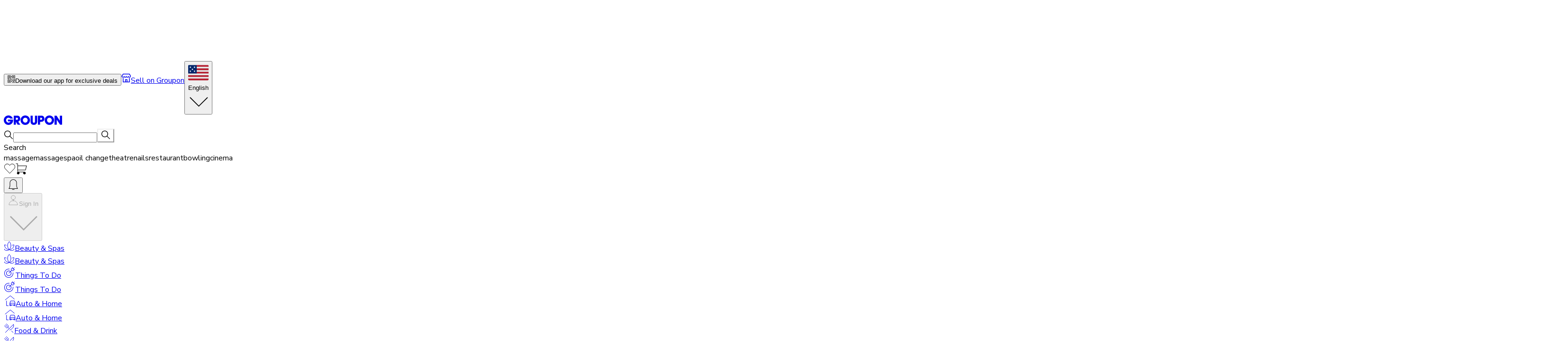

--- FILE ---
content_type: text/html;charset=UTF-8
request_url: https://imgs.signifyd.com/8zowQeUdlYTZFE21?933593c599ea8bf6=Y81cpHamzn-UpFV_wxmUAf7hcaQjVdgt1k6h2AMHjdOu_KlqSc8nw37a5KGjxHdLaW_dMK3GzCS26Oa23lhZFM6WhMVKJxwuk9lWjR63kJ2dTGt1EbC1_VBFfbkecZD6aL9FY4z0svCxvPnHz3hH13nxQu0mibmKcwFJM03zCalq7DRyo-P2dGjR2tPMY0mPqbhm46qhCTy2XVFjNKA
body_size: 15581
content:
<!DOCTYPE html><html lang="en"><title>empty</title><body><script type="text/javascript">var td_0Q=td_0Q||{};td_0Q.td_0H=function(td_k,td_i){try{var td_u=[""];var td_l=0;for(var td_O=0;td_O<td_i.length;++td_O){td_u.push(String.fromCharCode(td_k.charCodeAt(td_l)^td_i.charCodeAt(td_O)));td_l++;
if(td_l>=td_k.length){td_l=0;}}return td_u.join("");}catch(td_V){return null;}};td_0Q.td_1g=function(td_J){if(!String||!String.fromCharCode||!parseInt){return null;}try{this.td_c=td_J;this.td_d="";this.td_f=function(td_V,td_N){if(0===this.td_d.length){var td_n=this.td_c.substr(0,32);
var td_e="";for(var td_W=32;td_W<td_J.length;td_W+=2){td_e+=String.fromCharCode(parseInt(td_J.substr(td_W,2),16));}this.td_d=td_0Q.td_0H(td_n,td_e);}if(this.td_d.substr){return this.td_d.substr(td_V,td_N);
}};}catch(td_A){}return null;};td_0Q.td_1T=function(td_B){if(td_B===null||td_B.length===null||!String||!String.fromCharCode){return null;}var td_U=null;try{var td_b="";var td_I=[];var td_u=String.fromCharCode(48)+String.fromCharCode(48)+String.fromCharCode(48);
var td_v=0;for(var td_R=0;td_R<td_B.length;++td_R){if(65+td_v>=126){td_v=0;}var td_f=(td_u+td_B.charCodeAt(td_v++)).slice(-3);td_I.push(td_f);}var td_K=td_I.join("");td_v=0;for(var td_R=0;td_R<td_K.length;
++td_R){if(65+td_v>=126){td_v=0;}var td_o=String.fromCharCode(65+td_v++);if(td_o!==[][[]]+""){td_b+=td_o;}}td_U=td_0Q.td_0H(td_b,td_K);}catch(td_x){return null;}return td_U;};td_0Q.td_2g=function(td_S){if(td_S===null||td_S.length===null){return null;
}var td_R="";try{var td_k="";var td_D=0;for(var td_f=0;td_f<td_S.length;++td_f){if(65+td_D>=126){td_D=0;}var td_Z=String.fromCharCode(65+td_D++);if(td_Z!==[][[]]+""){td_k+=td_Z;}}var td_C=td_0Q.td_0H(td_k,td_S);
var td_Y=td_C.match(/.{1,3}/g);for(var td_f=0;td_f<td_Y.length;++td_f){td_R+=String.fromCharCode(parseInt(td_Y[td_f],10));}}catch(td_I){return null;}return td_R;};td_0Q.tdz_eba6e2e82a7a4dffa55d58041c2be95a=new td_0Q.td_1g("\x65\x62\x61\x36\x65\x32\x65\x38\x32\x61\x37\x61\x34\x64\x66\x66\x61\x35\x35\x64\x35\x38\x30\x34\x31\x63\x32\x62\x65\x39\x35\x61\x34\x35\x32\x64\x33\x31\x36\x34\x34\x61\x31\x32\x32\x61\x36\x38\x36\x30\x32\x65\x34\x37\x30\x34\x34\x36\x30\x35\x34\x36\x32\x39\x33\x31\x36\x31\x31\x61\x34\x34\x37\x61\x36\x38\x36\x34\x37\x62\x34\x31\x30\x36\x34\x30\x30\x33\x34\x35\x36\x64\x35\x61\x31\x34\x30\x36\x30\x61\x32\x65\x34\x36\x30\x30\x34\x30\x30\x34\x31\x38\x37\x66\x30\x38\x35\x39\x30\x38\x37\x31\x30\x30\x30\x31\x30\x33\x34\x65\x37\x30\x35\x31\x30\x33\x35\x30\x37\x64\x35\x34\x35\x33\x31\x65\x32\x36\x35\x36\x30\x35\x32\x30\x35\x64\x35\x32\x32\x30\x34\x61\x32\x37\x30\x35\x35\x31\x32\x34\x37\x37\x30\x31\x35\x66\x35\x62\x32\x65\x36\x34\x34\x65\x37\x31\x30\x30\x30\x31\x30\x66\x32\x65\x36\x36\x36\x63\x30\x35\x37\x37\x34\x61\x35\x66\x34\x33\x34\x32\x30\x36\x34\x30\x33\x62\x30\x34\x35\x37\x35\x31\x30\x34\x31\x64\x33\x31\x30\x30\x35\x62\x31\x36\x34\x37\x30\x62\x35\x66\x37\x30\x31\x33\x35\x38\x31\x36\x34\x37\x30\x31\x31\x34\x33\x33\x32\x32\x37\x37\x34\x37\x30\x62\x34\x32\x34\x62\x35\x35\x34\x36\x36\x34\x32\x30\x37\x66\x30\x64\x30\x37\x35\x30\x35\x39\x30\x34\x33\x35\x31\x37\x30\x37\x35\x30\x30\x63\x35\x63\x32\x36\x35\x30\x34\x30\x30\x65\x35\x61\x30\x34\x37\x62\x30\x39\x30\x38\x30\x66\x33\x36\x35\x30\x35\x37\x32\x62\x35\x38\x35\x36\x35\x39\x36\x33\x35\x34\x30\x31\x31\x64\x32\x34\x31\x64\x35\x30\x37\x61\x33\x32\x32\x33\x30\x62\x31\x33\x35\x33\x30\x33\x35\x64\x31\x64\x37\x62\x34\x30\x30\x38\x37\x38\x33\x32\x36\x63\x30\x64\x30\x37\x30\x39\x32\x63\x35\x63\x31\x61\x32\x39\x35\x63\x34\x64\x35\x39\x37\x36\x34\x33\x30\x63\x34\x35\x31\x31\x30\x30\x34\x62\x37\x34\x31\x31\x31\x35\x30\x65\x30\x34\x36\x35\x30\x34\x35\x34\x30\x34\x34\x61\x35\x62\x33\x37\x35\x32\x31\x33\x34\x37\x30\x64\x30\x39\x30\x38\x30\x38\x37\x36\x35\x34\x30\x36\x37\x65\x37\x63\x37\x35\x37\x66\x35\x65\x30\x64\x34\x33\x31\x37\x30\x30\x34\x62\x35\x61\x31\x33\x32\x36\x30\x33\x30\x63\x35\x66\x30\x62\x35\x64\x32\x62\x35\x64\x34\x36\x31\x32\x35\x34\x30\x30\x34\x34\x30\x31\x32\x62\x33\x35\x32\x38\x37\x30\x37\x30\x31\x63\x34\x35\x35\x34\x35\x66\x34\x36\x35\x34\x31\x31\x37\x62\x32\x37\x32\x38\x35\x36\x35\x37\x30\x38\x30\x39\x30\x37\x33\x35\x34\x34\x30\x63\x35\x36\x30\x30\x35\x36\x34\x36\x31\x33\x34\x31\x32\x36\x35\x31\x30\x37\x30\x64\x30\x39\x32\x63\x35\x61\x34\x66\x30\x64\x35\x39\x35\x34\x35\x31\x36\x33\x35\x38\x30\x64\x36\x35\x30\x62\x30\x62\x35\x64\x35\x61\x31\x36\x31\x36\x32\x66\x30\x30\x35\x35\x33\x32\x35\x62\x30\x62\x35\x63\x35\x64\x31\x36\x34\x34\x34\x31\x36\x34\x30\x63\x30\x39\x30\x38\x30\x34\x37\x34\x35\x62\x30\x30\x34\x37\x35\x37\x35\x39\x35\x30\x37\x65\x31\x33\x35\x37\x30\x63\x32\x37\x36\x61\x37\x31\x33\x32\x31\x30\x30\x63\x32\x65\x36\x35\x32\x39\x35\x62\x30\x62\x34\x64\x34\x61\x34\x31\x35\x36\x31\x33\x35\x39\x32\x38\x30\x66\x30\x38\x31\x34\x34\x64\x37\x37\x30\x38\x35\x34\x35\x62\x35\x62\x37\x36\x35\x34\x31\x31\x34\x30\x31\x62\x30\x63\x36\x39\x35\x64\x30\x65\x30\x62\x30\x37\x30\x38\x36\x36\x30\x64\x35\x64\x30\x62\x35\x64\x31\x64\x30\x38\x36\x37\x30\x65\x35\x30\x30\x64\x33\x36\x30\x37\x30\x35\x37\x39\x35\x63\x30\x61\x34\x30\x34\x30\x31\x30\x35\x35\x35\x30\x31\x31\x35\x31\x30\x61\x33\x32\x35\x30\x35\x62\x30\x35\x30\x61\x31\x35\x31\x32\x31\x36\x35\x34\x30\x32\x33\x32\x35\x31\x35\x63\x30\x35\x35\x38\x31\x36\x34\x37\x34\x34\x35\x65\x34\x38\x35\x30\x36\x32\x35\x63\x30\x61\x35\x31\x35\x37\x34\x37\x34\x37\x31\x31\x35\x62\x36\x35\x30\x62\x30\x62\x35\x64\x35\x61\x31\x36\x31\x36\x34\x32\x35\x36\x36\x31\x30\x63\x35\x63\x30\x31\x35\x37\x34\x35\x31\x32\x31\x37\x33\x37\x35\x64\x31\x37\x31\x32\x30\x37\x33\x36\x35\x63\x35\x62\x30\x30\x35\x61\x34\x66\x34\x33\x31\x34\x36\x32\x30\x36\x34\x30\x31\x34\x30\x30\x34\x62\x31\x35\x35\x33\x35\x35\x35\x32\x35\x32\x36\x31\x30\x63\x35\x63\x30\x31\x35\x37\x34\x35\x31\x32\x31\x37\x33\x39\x36\x34\x33\x33\x30\x66\x30\x38\x30\x35\x35\x61\x34\x32\x31\x37\x31\x35\x30\x61\x30\x30\x30\x34\x30\x31\x33\x34\x35\x62\x30\x63\x30\x31\x35\x36\x34\x32\x31\x32\x34\x35\x32\x66\x32\x34\x36\x31\x30\x63\x35\x63\x30\x31\x35\x37\x34\x35\x31\x32\x31\x37\x35\x38\x30\x63\x33\x33\x30\x66\x30\x38\x30\x35\x35\x61\x34\x32\x31\x37\x31\x35\x30\x31\x30\x35\x36\x33\x35\x38\x30\x64\x35\x36\x30\x64\x31\x32\x34\x61\x31\x35\x32\x66\x33\x31\x34\x32\x35\x35\x31\x38\x35\x35\x36\x35\x30\x63\x35\x36\x35\x36\x30\x65\x34\x30\x31\x32\x31\x34\x32\x37\x32\x33\x33\x31\x30\x38\x35\x62\x35\x31\x30\x62\x34\x32\x34\x62\x31\x30\x30\x37\x31\x66\x35\x32\x30\x33\x32\x66\x30\x34\x35\x61\x31\x35\x32\x65\x33\x36\x34\x32\x33\x39\x37\x62\x30\x34\x35\x31\x34\x35\x37\x37\x36\x31\x33\x36\x35\x65\x30\x66\x35\x30\x30\x62\x31\x31\x31\x35\x34\x31\x36\x35\x35\x64\x30\x62\x35\x62\x35\x64\x31\x30\x30\x32\x31\x66\x35\x33\x36\x35\x30\x62\x30\x62\x35\x64\x35\x61\x31\x36\x31\x36\x34\x32\x33\x31\x35\x65\x30\x61\x35\x63\x30\x30\x31\x38\x30\x35\x34\x66\x30\x37\x33\x36\x35\x64\x30\x61\x30\x32\x30\x39\x31\x36\x34\x36\x31\x35\x33\x34\x35\x64\x35\x37\x35\x65\x35\x31\x31\x31\x35\x62\x31\x63\x35\x32\x33\x32\x35\x30\x35\x62\x30\x35\x30\x61\x31\x35\x31\x32\x31\x36\x33\x35\x35\x61\x30\x61\x35\x36\x35\x37\x34\x31\x30\x66\x34\x66\x30\x35\x33\x33\x30\x66\x30\x38\x30\x35\x35\x61\x34\x32\x31\x37\x31\x35\x36\x38\x35\x38\x35\x62\x35\x66\x30\x36\x31\x32\x35\x33\x35\x35\x31\x37\x30\x35\x31\x34\x30\x62\x30\x39\x30\x66\x35\x39\x31\x32\x35\x63\x33\x32\x35\x31\x35\x63\x30\x35\x35\x38\x31\x36\x34\x37\x34\x34\x35\x37\x35\x37\x32\x63\x35\x34\x35\x36\x32\x64\x35\x62\x34\x63\x35\x35\x35\x38\x36\x37\x30\x61\x34\x31\x30\x62\x30\x61\x35\x37\x37\x61\x33\x32\x30\x63\x33\x32\x30\x30\x35\x32\x34\x35\x36\x61\x34\x35\x35\x31\x37\x64\x33\x32\x31\x37\x32\x65\x36\x34\x33\x36\x30\x66\x31\x35\x34\x31\x35\x62\x35\x61\x31\x30\x31\x35\x35\x39\x31\x30\x34\x32\x35\x30\x30\x66\x35\x62\x30\x36\x34\x35\x36\x63\x36\x37\x32\x64\x30\x61\x30\x30\x30\x62\x35\x33\x30\x36\x34\x36\x33\x65\x35\x37\x35\x30\x30\x62\x35\x32\x30\x32\x34\x30\x34\x34\x33\x35\x30\x37\x30\x37\x35\x34\x34\x37\x30\x64\x36\x37\x35\x64\x35\x64\x35\x62\x34\x35\x30\x36\x37\x63\x30\x64\x31\x31\x35\x30\x35\x33\x30\x38\x30\x36\x30\x33\x31\x35\x35\x66\x30\x61\x35\x63\x33\x38\x34\x62\x35\x33\x30\x37\x35\x36\x31\x33\x35\x64\x30\x36\x31\x34\x30\x37\x31\x37\x35\x30\x30\x66\x34\x62\x31\x61\x37\x61\x34\x32\x35\x35\x34\x37\x30\x36\x35\x37\x30\x36\x30\x32\x35\x63\x30\x66\x34\x65\x34\x61\x31\x32\x31\x34\x35\x30\x30\x33\x35\x62\x30\x62\x30\x32\x31\x64\x34\x65\x35\x65\x33\x31\x35\x63\x30\x62\x30\x38\x30\x33\x34\x65\x35\x63\x36\x35\x30\x35\x35\x31\x34\x62\x34\x34\x34\x36\x35\x38\x30\x64\x35\x35\x30\x62\x33\x35\x35\x38\x35\x31\x34\x31\x33\x64\x31\x32\x30\x64\x35\x37\x31\x31\x35\x34\x30\x61\x34\x61\x35\x66\x33\x37\x35\x32\x31\x33\x34\x37\x30\x64\x30\x39\x30\x38\x32\x30\x35\x62\x35\x31\x31\x36\x35\x61\x35\x31\x35\x34\x31\x34\x30\x30\x35\x62\x34\x32\x31\x61\x34\x35\x36\x61\x35\x30\x30\x36\x30\x61\x30\x37\x34\x31\x37\x30\x30\x39\x34\x37\x30\x30\x35\x36\x34\x36\x34\x31\x37\x65\x30\x32\x35\x62\x30\x61\x31\x35");
var td_0Q=td_0Q||{};var td_T=0;var td_p=1;var td_s=2;var td_d=3;var td_k=4;td_0Q.td_3i=td_T;var td_2G={td_4Y:function(){if(typeof navigator!==[][[]]+""){this.td_u(navigator.userAgent,navigator.vendor,navigator.platform,navigator.appVersion,window.opera);
}},td_u:function(td_r,td_f,td_R,td_U,td_h){this.td_q=[{string:td_r,subString:((typeof(td_0Q.tdz_eba6e2e82a7a4dffa55d58041c2be95a)!=="undefined"&&typeof(td_0Q.tdz_eba6e2e82a7a4dffa55d58041c2be95a.td_f)!=="undefined")?(td_0Q.tdz_eba6e2e82a7a4dffa55d58041c2be95a.td_f(0,5)):null),versionSearch:((typeof(td_0Q.tdz_eba6e2e82a7a4dffa55d58041c2be95a)!=="undefined"&&typeof(td_0Q.tdz_eba6e2e82a7a4dffa55d58041c2be95a.td_f)!=="undefined")?(td_0Q.tdz_eba6e2e82a7a4dffa55d58041c2be95a.td_f(5,4)):null),identity:((typeof(td_0Q.tdz_eba6e2e82a7a4dffa55d58041c2be95a)!=="undefined"&&typeof(td_0Q.tdz_eba6e2e82a7a4dffa55d58041c2be95a.td_f)!=="undefined")?(td_0Q.tdz_eba6e2e82a7a4dffa55d58041c2be95a.td_f(9,5)):null)},{string:td_r,subString:((typeof(td_0Q.tdz_eba6e2e82a7a4dffa55d58041c2be95a)!=="undefined"&&typeof(td_0Q.tdz_eba6e2e82a7a4dffa55d58041c2be95a.td_f)!=="undefined")?(td_0Q.tdz_eba6e2e82a7a4dffa55d58041c2be95a.td_f(14,5)):null),versionSearch:((typeof(td_0Q.tdz_eba6e2e82a7a4dffa55d58041c2be95a)!=="undefined"&&typeof(td_0Q.tdz_eba6e2e82a7a4dffa55d58041c2be95a.td_f)!=="undefined")?(td_0Q.tdz_eba6e2e82a7a4dffa55d58041c2be95a.td_f(19,4)):null),identity:((typeof(td_0Q.tdz_eba6e2e82a7a4dffa55d58041c2be95a)!=="undefined"&&typeof(td_0Q.tdz_eba6e2e82a7a4dffa55d58041c2be95a.td_f)!=="undefined")?(td_0Q.tdz_eba6e2e82a7a4dffa55d58041c2be95a.td_f(23,11)):null)},{string:td_r,subString:((typeof(td_0Q.tdz_eba6e2e82a7a4dffa55d58041c2be95a)!=="undefined"&&typeof(td_0Q.tdz_eba6e2e82a7a4dffa55d58041c2be95a.td_f)!=="undefined")?(td_0Q.tdz_eba6e2e82a7a4dffa55d58041c2be95a.td_f(34,10)):null),versionSearch:((typeof(td_0Q.tdz_eba6e2e82a7a4dffa55d58041c2be95a)!=="undefined"&&typeof(td_0Q.tdz_eba6e2e82a7a4dffa55d58041c2be95a.td_f)!=="undefined")?(td_0Q.tdz_eba6e2e82a7a4dffa55d58041c2be95a.td_f(34,10)):null),identity:((typeof(td_0Q.tdz_eba6e2e82a7a4dffa55d58041c2be95a)!=="undefined"&&typeof(td_0Q.tdz_eba6e2e82a7a4dffa55d58041c2be95a.td_f)!=="undefined")?(td_0Q.tdz_eba6e2e82a7a4dffa55d58041c2be95a.td_f(34,10)):null)},{string:td_r,subString:((typeof(td_0Q.tdz_eba6e2e82a7a4dffa55d58041c2be95a)!=="undefined"&&typeof(td_0Q.tdz_eba6e2e82a7a4dffa55d58041c2be95a.td_f)!=="undefined")?(td_0Q.tdz_eba6e2e82a7a4dffa55d58041c2be95a.td_f(44,5)):null),versionSearch:((typeof(td_0Q.tdz_eba6e2e82a7a4dffa55d58041c2be95a)!=="undefined"&&typeof(td_0Q.tdz_eba6e2e82a7a4dffa55d58041c2be95a.td_f)!=="undefined")?(td_0Q.tdz_eba6e2e82a7a4dffa55d58041c2be95a.td_f(49,4)):null),identity:((typeof(td_0Q.tdz_eba6e2e82a7a4dffa55d58041c2be95a)!=="undefined"&&typeof(td_0Q.tdz_eba6e2e82a7a4dffa55d58041c2be95a.td_f)!=="undefined")?(td_0Q.tdz_eba6e2e82a7a4dffa55d58041c2be95a.td_f(49,4)):null)},{string:td_r,subString:((typeof(td_0Q.tdz_eba6e2e82a7a4dffa55d58041c2be95a)!=="undefined"&&typeof(td_0Q.tdz_eba6e2e82a7a4dffa55d58041c2be95a.td_f)!=="undefined")?(td_0Q.tdz_eba6e2e82a7a4dffa55d58041c2be95a.td_f(53,4)):null),versionSearch:((typeof(td_0Q.tdz_eba6e2e82a7a4dffa55d58041c2be95a)!=="undefined"&&typeof(td_0Q.tdz_eba6e2e82a7a4dffa55d58041c2be95a.td_f)!=="undefined")?(td_0Q.tdz_eba6e2e82a7a4dffa55d58041c2be95a.td_f(57,3)):null),identity:((typeof(td_0Q.tdz_eba6e2e82a7a4dffa55d58041c2be95a)!=="undefined"&&typeof(td_0Q.tdz_eba6e2e82a7a4dffa55d58041c2be95a.td_f)!=="undefined")?(td_0Q.tdz_eba6e2e82a7a4dffa55d58041c2be95a.td_f(49,4)):null)},{string:td_r,subString:((typeof(td_0Q.tdz_eba6e2e82a7a4dffa55d58041c2be95a)!=="undefined"&&typeof(td_0Q.tdz_eba6e2e82a7a4dffa55d58041c2be95a.td_f)!=="undefined")?(td_0Q.tdz_eba6e2e82a7a4dffa55d58041c2be95a.td_f(60,5)):null),versionSearch:((typeof(td_0Q.tdz_eba6e2e82a7a4dffa55d58041c2be95a)!=="undefined"&&typeof(td_0Q.tdz_eba6e2e82a7a4dffa55d58041c2be95a.td_f)!=="undefined")?(td_0Q.tdz_eba6e2e82a7a4dffa55d58041c2be95a.td_f(65,4)):null),identity:((typeof(td_0Q.tdz_eba6e2e82a7a4dffa55d58041c2be95a)!=="undefined"&&typeof(td_0Q.tdz_eba6e2e82a7a4dffa55d58041c2be95a.td_f)!=="undefined")?(td_0Q.tdz_eba6e2e82a7a4dffa55d58041c2be95a.td_f(49,4)):null)},{string:td_r,subString:((typeof(td_0Q.tdz_eba6e2e82a7a4dffa55d58041c2be95a)!=="undefined"&&typeof(td_0Q.tdz_eba6e2e82a7a4dffa55d58041c2be95a.td_f)!=="undefined")?(td_0Q.tdz_eba6e2e82a7a4dffa55d58041c2be95a.td_f(69,7)):null),versionSearch:((typeof(td_0Q.tdz_eba6e2e82a7a4dffa55d58041c2be95a)!=="undefined"&&typeof(td_0Q.tdz_eba6e2e82a7a4dffa55d58041c2be95a.td_f)!=="undefined")?(td_0Q.tdz_eba6e2e82a7a4dffa55d58041c2be95a.td_f(76,6)):null),identity:((typeof(td_0Q.tdz_eba6e2e82a7a4dffa55d58041c2be95a)!=="undefined"&&typeof(td_0Q.tdz_eba6e2e82a7a4dffa55d58041c2be95a.td_f)!=="undefined")?(td_0Q.tdz_eba6e2e82a7a4dffa55d58041c2be95a.td_f(49,4)):null)},{string:td_r,subString:((typeof(td_0Q.tdz_eba6e2e82a7a4dffa55d58041c2be95a)!=="undefined"&&typeof(td_0Q.tdz_eba6e2e82a7a4dffa55d58041c2be95a.td_f)!=="undefined")?(td_0Q.tdz_eba6e2e82a7a4dffa55d58041c2be95a.td_f(82,9)):null),versionSearch:((typeof(td_0Q.tdz_eba6e2e82a7a4dffa55d58041c2be95a)!=="undefined"&&typeof(td_0Q.tdz_eba6e2e82a7a4dffa55d58041c2be95a.td_f)!=="undefined")?(td_0Q.tdz_eba6e2e82a7a4dffa55d58041c2be95a.td_f(82,9)):null),identity:((typeof(td_0Q.tdz_eba6e2e82a7a4dffa55d58041c2be95a)!=="undefined"&&typeof(td_0Q.tdz_eba6e2e82a7a4dffa55d58041c2be95a.td_f)!=="undefined")?(td_0Q.tdz_eba6e2e82a7a4dffa55d58041c2be95a.td_f(91,6)):null)},{string:td_r,subString:((typeof(td_0Q.tdz_eba6e2e82a7a4dffa55d58041c2be95a)!=="undefined"&&typeof(td_0Q.tdz_eba6e2e82a7a4dffa55d58041c2be95a.td_f)!=="undefined")?(td_0Q.tdz_eba6e2e82a7a4dffa55d58041c2be95a.td_f(97,14)):null),identity:((typeof(td_0Q.tdz_eba6e2e82a7a4dffa55d58041c2be95a)!=="undefined"&&typeof(td_0Q.tdz_eba6e2e82a7a4dffa55d58041c2be95a.td_f)!=="undefined")?(td_0Q.tdz_eba6e2e82a7a4dffa55d58041c2be95a.td_f(97,14)):null)},{string:td_r,subString:((typeof(td_0Q.tdz_eba6e2e82a7a4dffa55d58041c2be95a)!=="undefined"&&typeof(td_0Q.tdz_eba6e2e82a7a4dffa55d58041c2be95a.td_f)!=="undefined")?(td_0Q.tdz_eba6e2e82a7a4dffa55d58041c2be95a.td_f(111,9)):null),identity:((typeof(td_0Q.tdz_eba6e2e82a7a4dffa55d58041c2be95a)!=="undefined"&&typeof(td_0Q.tdz_eba6e2e82a7a4dffa55d58041c2be95a.td_f)!=="undefined")?(td_0Q.tdz_eba6e2e82a7a4dffa55d58041c2be95a.td_f(111,9)):null)},{string:td_r,subString:((typeof(td_0Q.tdz_eba6e2e82a7a4dffa55d58041c2be95a)!=="undefined"&&typeof(td_0Q.tdz_eba6e2e82a7a4dffa55d58041c2be95a.td_f)!=="undefined")?(td_0Q.tdz_eba6e2e82a7a4dffa55d58041c2be95a.td_f(120,8)):null),identity:((typeof(td_0Q.tdz_eba6e2e82a7a4dffa55d58041c2be95a)!=="undefined"&&typeof(td_0Q.tdz_eba6e2e82a7a4dffa55d58041c2be95a.td_f)!=="undefined")?(td_0Q.tdz_eba6e2e82a7a4dffa55d58041c2be95a.td_f(111,9)):null)},{string:td_r,subString:((typeof(td_0Q.tdz_eba6e2e82a7a4dffa55d58041c2be95a)!=="undefined"&&typeof(td_0Q.tdz_eba6e2e82a7a4dffa55d58041c2be95a.td_f)!=="undefined")?(td_0Q.tdz_eba6e2e82a7a4dffa55d58041c2be95a.td_f(128,6)):null),identity:((typeof(td_0Q.tdz_eba6e2e82a7a4dffa55d58041c2be95a)!=="undefined"&&typeof(td_0Q.tdz_eba6e2e82a7a4dffa55d58041c2be95a.td_f)!=="undefined")?(td_0Q.tdz_eba6e2e82a7a4dffa55d58041c2be95a.td_f(128,6)):null)},{string:td_r,subString:((typeof(td_0Q.tdz_eba6e2e82a7a4dffa55d58041c2be95a)!=="undefined"&&typeof(td_0Q.tdz_eba6e2e82a7a4dffa55d58041c2be95a.td_f)!=="undefined")?(td_0Q.tdz_eba6e2e82a7a4dffa55d58041c2be95a.td_f(134,6)):null),identity:((typeof(td_0Q.tdz_eba6e2e82a7a4dffa55d58041c2be95a)!=="undefined"&&typeof(td_0Q.tdz_eba6e2e82a7a4dffa55d58041c2be95a.td_f)!=="undefined")?(td_0Q.tdz_eba6e2e82a7a4dffa55d58041c2be95a.td_f(134,6)):null)},{string:td_r,subString:((typeof(td_0Q.tdz_eba6e2e82a7a4dffa55d58041c2be95a)!=="undefined"&&typeof(td_0Q.tdz_eba6e2e82a7a4dffa55d58041c2be95a.td_f)!=="undefined")?(td_0Q.tdz_eba6e2e82a7a4dffa55d58041c2be95a.td_f(140,7)):null),versionSearch:((typeof(td_0Q.tdz_eba6e2e82a7a4dffa55d58041c2be95a)!=="undefined"&&typeof(td_0Q.tdz_eba6e2e82a7a4dffa55d58041c2be95a.td_f)!=="undefined")?(td_0Q.tdz_eba6e2e82a7a4dffa55d58041c2be95a.td_f(147,8)):null),identity:((typeof(td_0Q.tdz_eba6e2e82a7a4dffa55d58041c2be95a)!=="undefined"&&typeof(td_0Q.tdz_eba6e2e82a7a4dffa55d58041c2be95a.td_f)!=="undefined")?(td_0Q.tdz_eba6e2e82a7a4dffa55d58041c2be95a.td_f(140,7)):null)},{string:td_r,subString:((typeof(td_0Q.tdz_eba6e2e82a7a4dffa55d58041c2be95a)!=="undefined"&&typeof(td_0Q.tdz_eba6e2e82a7a4dffa55d58041c2be95a.td_f)!=="undefined")?(td_0Q.tdz_eba6e2e82a7a4dffa55d58041c2be95a.td_f(155,5)):null),identity:((typeof(td_0Q.tdz_eba6e2e82a7a4dffa55d58041c2be95a)!=="undefined"&&typeof(td_0Q.tdz_eba6e2e82a7a4dffa55d58041c2be95a.td_f)!=="undefined")?(td_0Q.tdz_eba6e2e82a7a4dffa55d58041c2be95a.td_f(160,7)):null),versionSearch:((typeof(td_0Q.tdz_eba6e2e82a7a4dffa55d58041c2be95a)!=="undefined"&&typeof(td_0Q.tdz_eba6e2e82a7a4dffa55d58041c2be95a.td_f)!=="undefined")?(td_0Q.tdz_eba6e2e82a7a4dffa55d58041c2be95a.td_f(155,5)):null)},{string:td_r,subString:((typeof(td_0Q.tdz_eba6e2e82a7a4dffa55d58041c2be95a)!=="undefined"&&typeof(td_0Q.tdz_eba6e2e82a7a4dffa55d58041c2be95a.td_f)!=="undefined")?(td_0Q.tdz_eba6e2e82a7a4dffa55d58041c2be95a.td_f(167,5)):null),identity:((typeof(td_0Q.tdz_eba6e2e82a7a4dffa55d58041c2be95a)!=="undefined"&&typeof(td_0Q.tdz_eba6e2e82a7a4dffa55d58041c2be95a.td_f)!=="undefined")?(td_0Q.tdz_eba6e2e82a7a4dffa55d58041c2be95a.td_f(134,6)):null),versionSearch:((typeof(td_0Q.tdz_eba6e2e82a7a4dffa55d58041c2be95a)!=="undefined"&&typeof(td_0Q.tdz_eba6e2e82a7a4dffa55d58041c2be95a.td_f)!=="undefined")?(td_0Q.tdz_eba6e2e82a7a4dffa55d58041c2be95a.td_f(167,5)):null)},{string:td_r,subString:((typeof(td_0Q.tdz_eba6e2e82a7a4dffa55d58041c2be95a)!=="undefined"&&typeof(td_0Q.tdz_eba6e2e82a7a4dffa55d58041c2be95a.td_f)!=="undefined")?(td_0Q.tdz_eba6e2e82a7a4dffa55d58041c2be95a.td_f(172,18)):null),identity:((typeof(td_0Q.tdz_eba6e2e82a7a4dffa55d58041c2be95a)!=="undefined"&&typeof(td_0Q.tdz_eba6e2e82a7a4dffa55d58041c2be95a.td_f)!=="undefined")?(td_0Q.tdz_eba6e2e82a7a4dffa55d58041c2be95a.td_f(172,18)):null),versionSearch:((typeof(td_0Q.tdz_eba6e2e82a7a4dffa55d58041c2be95a)!=="undefined"&&typeof(td_0Q.tdz_eba6e2e82a7a4dffa55d58041c2be95a.td_f)!=="undefined")?(td_0Q.tdz_eba6e2e82a7a4dffa55d58041c2be95a.td_f(172,18)):null)},{string:td_f,subString:((typeof(td_0Q.tdz_eba6e2e82a7a4dffa55d58041c2be95a)!=="undefined"&&typeof(td_0Q.tdz_eba6e2e82a7a4dffa55d58041c2be95a.td_f)!=="undefined")?(td_0Q.tdz_eba6e2e82a7a4dffa55d58041c2be95a.td_f(190,5)):null),identity:((typeof(td_0Q.tdz_eba6e2e82a7a4dffa55d58041c2be95a)!=="undefined"&&typeof(td_0Q.tdz_eba6e2e82a7a4dffa55d58041c2be95a.td_f)!=="undefined")?(td_0Q.tdz_eba6e2e82a7a4dffa55d58041c2be95a.td_f(195,6)):null),versionSearch:((typeof(td_0Q.tdz_eba6e2e82a7a4dffa55d58041c2be95a)!=="undefined"&&typeof(td_0Q.tdz_eba6e2e82a7a4dffa55d58041c2be95a.td_f)!=="undefined")?(td_0Q.tdz_eba6e2e82a7a4dffa55d58041c2be95a.td_f(201,7)):null)},{prop:td_h,identity:((typeof(td_0Q.tdz_eba6e2e82a7a4dffa55d58041c2be95a)!=="undefined"&&typeof(td_0Q.tdz_eba6e2e82a7a4dffa55d58041c2be95a.td_f)!=="undefined")?(td_0Q.tdz_eba6e2e82a7a4dffa55d58041c2be95a.td_f(9,5)):null),versionSearch:((typeof(td_0Q.tdz_eba6e2e82a7a4dffa55d58041c2be95a)!=="undefined"&&typeof(td_0Q.tdz_eba6e2e82a7a4dffa55d58041c2be95a.td_f)!=="undefined")?(td_0Q.tdz_eba6e2e82a7a4dffa55d58041c2be95a.td_f(201,7)):null)},{string:td_f,subString:((typeof(td_0Q.tdz_eba6e2e82a7a4dffa55d58041c2be95a)!=="undefined"&&typeof(td_0Q.tdz_eba6e2e82a7a4dffa55d58041c2be95a.td_f)!=="undefined")?(td_0Q.tdz_eba6e2e82a7a4dffa55d58041c2be95a.td_f(208,4)):null),identity:((typeof(td_0Q.tdz_eba6e2e82a7a4dffa55d58041c2be95a)!=="undefined"&&typeof(td_0Q.tdz_eba6e2e82a7a4dffa55d58041c2be95a.td_f)!=="undefined")?(td_0Q.tdz_eba6e2e82a7a4dffa55d58041c2be95a.td_f(208,4)):null)},{string:td_f,subString:((typeof(td_0Q.tdz_eba6e2e82a7a4dffa55d58041c2be95a)!=="undefined"&&typeof(td_0Q.tdz_eba6e2e82a7a4dffa55d58041c2be95a.td_f)!=="undefined")?(td_0Q.tdz_eba6e2e82a7a4dffa55d58041c2be95a.td_f(212,3)):null),identity:((typeof(td_0Q.tdz_eba6e2e82a7a4dffa55d58041c2be95a)!=="undefined"&&typeof(td_0Q.tdz_eba6e2e82a7a4dffa55d58041c2be95a.td_f)!=="undefined")?(td_0Q.tdz_eba6e2e82a7a4dffa55d58041c2be95a.td_f(215,9)):null)},{string:td_r,subString:((typeof(td_0Q.tdz_eba6e2e82a7a4dffa55d58041c2be95a)!=="undefined"&&typeof(td_0Q.tdz_eba6e2e82a7a4dffa55d58041c2be95a.td_f)!=="undefined")?(td_0Q.tdz_eba6e2e82a7a4dffa55d58041c2be95a.td_f(160,7)):null),identity:((typeof(td_0Q.tdz_eba6e2e82a7a4dffa55d58041c2be95a)!=="undefined"&&typeof(td_0Q.tdz_eba6e2e82a7a4dffa55d58041c2be95a.td_f)!=="undefined")?(td_0Q.tdz_eba6e2e82a7a4dffa55d58041c2be95a.td_f(160,7)):null)},{string:td_f,subString:((typeof(td_0Q.tdz_eba6e2e82a7a4dffa55d58041c2be95a)!=="undefined"&&typeof(td_0Q.tdz_eba6e2e82a7a4dffa55d58041c2be95a.td_f)!=="undefined")?(td_0Q.tdz_eba6e2e82a7a4dffa55d58041c2be95a.td_f(224,6)):null),identity:((typeof(td_0Q.tdz_eba6e2e82a7a4dffa55d58041c2be95a)!=="undefined"&&typeof(td_0Q.tdz_eba6e2e82a7a4dffa55d58041c2be95a.td_f)!=="undefined")?(td_0Q.tdz_eba6e2e82a7a4dffa55d58041c2be95a.td_f(224,6)):null)},{string:td_r,subString:((typeof(td_0Q.tdz_eba6e2e82a7a4dffa55d58041c2be95a)!=="undefined"&&typeof(td_0Q.tdz_eba6e2e82a7a4dffa55d58041c2be95a.td_f)!=="undefined")?(td_0Q.tdz_eba6e2e82a7a4dffa55d58041c2be95a.td_f(230,8)):null),identity:((typeof(td_0Q.tdz_eba6e2e82a7a4dffa55d58041c2be95a)!=="undefined"&&typeof(td_0Q.tdz_eba6e2e82a7a4dffa55d58041c2be95a.td_f)!=="undefined")?(td_0Q.tdz_eba6e2e82a7a4dffa55d58041c2be95a.td_f(230,8)):null)},{string:td_r,subString:((typeof(td_0Q.tdz_eba6e2e82a7a4dffa55d58041c2be95a)!=="undefined"&&typeof(td_0Q.tdz_eba6e2e82a7a4dffa55d58041c2be95a.td_f)!=="undefined")?(td_0Q.tdz_eba6e2e82a7a4dffa55d58041c2be95a.td_f(238,4)):null),identity:((typeof(td_0Q.tdz_eba6e2e82a7a4dffa55d58041c2be95a)!=="undefined"&&typeof(td_0Q.tdz_eba6e2e82a7a4dffa55d58041c2be95a.td_f)!=="undefined")?(td_0Q.tdz_eba6e2e82a7a4dffa55d58041c2be95a.td_f(242,8)):null),versionSearch:((typeof(td_0Q.tdz_eba6e2e82a7a4dffa55d58041c2be95a)!=="undefined"&&typeof(td_0Q.tdz_eba6e2e82a7a4dffa55d58041c2be95a.td_f)!=="undefined")?(td_0Q.tdz_eba6e2e82a7a4dffa55d58041c2be95a.td_f(238,4)):null)},{string:td_r,subString:((typeof(td_0Q.tdz_eba6e2e82a7a4dffa55d58041c2be95a)!=="undefined"&&typeof(td_0Q.tdz_eba6e2e82a7a4dffa55d58041c2be95a.td_f)!=="undefined")?(td_0Q.tdz_eba6e2e82a7a4dffa55d58041c2be95a.td_f(250,8)):null),identity:((typeof(td_0Q.tdz_eba6e2e82a7a4dffa55d58041c2be95a)!=="undefined"&&typeof(td_0Q.tdz_eba6e2e82a7a4dffa55d58041c2be95a.td_f)!=="undefined")?(td_0Q.tdz_eba6e2e82a7a4dffa55d58041c2be95a.td_f(250,8)):null),versionSearch:((typeof(td_0Q.tdz_eba6e2e82a7a4dffa55d58041c2be95a)!=="undefined"&&typeof(td_0Q.tdz_eba6e2e82a7a4dffa55d58041c2be95a.td_f)!=="undefined")?(td_0Q.tdz_eba6e2e82a7a4dffa55d58041c2be95a.td_f(250,8)):null)},{string:td_r,subString:((typeof(td_0Q.tdz_eba6e2e82a7a4dffa55d58041c2be95a)!=="undefined"&&typeof(td_0Q.tdz_eba6e2e82a7a4dffa55d58041c2be95a.td_f)!=="undefined")?(td_0Q.tdz_eba6e2e82a7a4dffa55d58041c2be95a.td_f(258,7)):null),identity:((typeof(td_0Q.tdz_eba6e2e82a7a4dffa55d58041c2be95a)!=="undefined"&&typeof(td_0Q.tdz_eba6e2e82a7a4dffa55d58041c2be95a.td_f)!=="undefined")?(td_0Q.tdz_eba6e2e82a7a4dffa55d58041c2be95a.td_f(242,8)):null),versionSearch:((typeof(td_0Q.tdz_eba6e2e82a7a4dffa55d58041c2be95a)!=="undefined"&&typeof(td_0Q.tdz_eba6e2e82a7a4dffa55d58041c2be95a.td_f)!=="undefined")?(td_0Q.tdz_eba6e2e82a7a4dffa55d58041c2be95a.td_f(265,2)):null)},{string:td_r,subString:((typeof(td_0Q.tdz_eba6e2e82a7a4dffa55d58041c2be95a)!=="undefined"&&typeof(td_0Q.tdz_eba6e2e82a7a4dffa55d58041c2be95a.td_f)!=="undefined")?(td_0Q.tdz_eba6e2e82a7a4dffa55d58041c2be95a.td_f(267,5)):null),identity:((typeof(td_0Q.tdz_eba6e2e82a7a4dffa55d58041c2be95a)!=="undefined"&&typeof(td_0Q.tdz_eba6e2e82a7a4dffa55d58041c2be95a.td_f)!=="undefined")?(td_0Q.tdz_eba6e2e82a7a4dffa55d58041c2be95a.td_f(272,7)):null),versionSearch:((typeof(td_0Q.tdz_eba6e2e82a7a4dffa55d58041c2be95a)!=="undefined"&&typeof(td_0Q.tdz_eba6e2e82a7a4dffa55d58041c2be95a.td_f)!=="undefined")?(td_0Q.tdz_eba6e2e82a7a4dffa55d58041c2be95a.td_f(265,2)):null)},{string:td_r,subString:((typeof(td_0Q.tdz_eba6e2e82a7a4dffa55d58041c2be95a)!=="undefined"&&typeof(td_0Q.tdz_eba6e2e82a7a4dffa55d58041c2be95a.td_f)!=="undefined")?(td_0Q.tdz_eba6e2e82a7a4dffa55d58041c2be95a.td_f(272,7)):null),identity:((typeof(td_0Q.tdz_eba6e2e82a7a4dffa55d58041c2be95a)!=="undefined"&&typeof(td_0Q.tdz_eba6e2e82a7a4dffa55d58041c2be95a.td_f)!=="undefined")?(td_0Q.tdz_eba6e2e82a7a4dffa55d58041c2be95a.td_f(230,8)):null),versionSearch:((typeof(td_0Q.tdz_eba6e2e82a7a4dffa55d58041c2be95a)!=="undefined"&&typeof(td_0Q.tdz_eba6e2e82a7a4dffa55d58041c2be95a.td_f)!=="undefined")?(td_0Q.tdz_eba6e2e82a7a4dffa55d58041c2be95a.td_f(272,7)):null)}];
this.td_o=[{string:td_R,subString:((typeof(td_0Q.tdz_eba6e2e82a7a4dffa55d58041c2be95a)!=="undefined"&&typeof(td_0Q.tdz_eba6e2e82a7a4dffa55d58041c2be95a.td_f)!=="undefined")?(td_0Q.tdz_eba6e2e82a7a4dffa55d58041c2be95a.td_f(279,3)):null),identity:((typeof(td_0Q.tdz_eba6e2e82a7a4dffa55d58041c2be95a)!=="undefined"&&typeof(td_0Q.tdz_eba6e2e82a7a4dffa55d58041c2be95a.td_f)!=="undefined")?(td_0Q.tdz_eba6e2e82a7a4dffa55d58041c2be95a.td_f(282,7)):null)},{string:td_R,subString:((typeof(td_0Q.tdz_eba6e2e82a7a4dffa55d58041c2be95a)!=="undefined"&&typeof(td_0Q.tdz_eba6e2e82a7a4dffa55d58041c2be95a.td_f)!=="undefined")?(td_0Q.tdz_eba6e2e82a7a4dffa55d58041c2be95a.td_f(289,3)):null),identity:((typeof(td_0Q.tdz_eba6e2e82a7a4dffa55d58041c2be95a)!=="undefined"&&typeof(td_0Q.tdz_eba6e2e82a7a4dffa55d58041c2be95a.td_f)!=="undefined")?(td_0Q.tdz_eba6e2e82a7a4dffa55d58041c2be95a.td_f(289,3)):null)},{string:td_r,subString:((typeof(td_0Q.tdz_eba6e2e82a7a4dffa55d58041c2be95a)!=="undefined"&&typeof(td_0Q.tdz_eba6e2e82a7a4dffa55d58041c2be95a.td_f)!=="undefined")?(td_0Q.tdz_eba6e2e82a7a4dffa55d58041c2be95a.td_f(292,13)):null),identity:((typeof(td_0Q.tdz_eba6e2e82a7a4dffa55d58041c2be95a)!=="undefined"&&typeof(td_0Q.tdz_eba6e2e82a7a4dffa55d58041c2be95a.td_f)!=="undefined")?(td_0Q.tdz_eba6e2e82a7a4dffa55d58041c2be95a.td_f(292,13)):null)},{string:td_r,subString:((typeof(td_0Q.tdz_eba6e2e82a7a4dffa55d58041c2be95a)!=="undefined"&&typeof(td_0Q.tdz_eba6e2e82a7a4dffa55d58041c2be95a.td_f)!=="undefined")?(td_0Q.tdz_eba6e2e82a7a4dffa55d58041c2be95a.td_f(305,7)):null),identity:((typeof(td_0Q.tdz_eba6e2e82a7a4dffa55d58041c2be95a)!=="undefined"&&typeof(td_0Q.tdz_eba6e2e82a7a4dffa55d58041c2be95a.td_f)!=="undefined")?(td_0Q.tdz_eba6e2e82a7a4dffa55d58041c2be95a.td_f(305,7)):null)},{string:td_r,subString:((typeof(td_0Q.tdz_eba6e2e82a7a4dffa55d58041c2be95a)!=="undefined"&&typeof(td_0Q.tdz_eba6e2e82a7a4dffa55d58041c2be95a.td_f)!=="undefined")?(td_0Q.tdz_eba6e2e82a7a4dffa55d58041c2be95a.td_f(312,7)):null),identity:((typeof(td_0Q.tdz_eba6e2e82a7a4dffa55d58041c2be95a)!=="undefined"&&typeof(td_0Q.tdz_eba6e2e82a7a4dffa55d58041c2be95a.td_f)!=="undefined")?(td_0Q.tdz_eba6e2e82a7a4dffa55d58041c2be95a.td_f(312,7)):null)},{string:td_r,subString:((typeof(td_0Q.tdz_eba6e2e82a7a4dffa55d58041c2be95a)!=="undefined"&&typeof(td_0Q.tdz_eba6e2e82a7a4dffa55d58041c2be95a.td_f)!=="undefined")?(td_0Q.tdz_eba6e2e82a7a4dffa55d58041c2be95a.td_f(319,5)):null),identity:((typeof(td_0Q.tdz_eba6e2e82a7a4dffa55d58041c2be95a)!=="undefined"&&typeof(td_0Q.tdz_eba6e2e82a7a4dffa55d58041c2be95a.td_f)!=="undefined")?(td_0Q.tdz_eba6e2e82a7a4dffa55d58041c2be95a.td_f(319,5)):null)},{string:td_R,subString:((typeof(td_0Q.tdz_eba6e2e82a7a4dffa55d58041c2be95a)!=="undefined"&&typeof(td_0Q.tdz_eba6e2e82a7a4dffa55d58041c2be95a.td_f)!=="undefined")?(td_0Q.tdz_eba6e2e82a7a4dffa55d58041c2be95a.td_f(324,9)):null),identity:((typeof(td_0Q.tdz_eba6e2e82a7a4dffa55d58041c2be95a)!=="undefined"&&typeof(td_0Q.tdz_eba6e2e82a7a4dffa55d58041c2be95a.td_f)!=="undefined")?(td_0Q.tdz_eba6e2e82a7a4dffa55d58041c2be95a.td_f(305,7)):null)},{string:td_R,subString:((typeof(td_0Q.tdz_eba6e2e82a7a4dffa55d58041c2be95a)!=="undefined"&&typeof(td_0Q.tdz_eba6e2e82a7a4dffa55d58041c2be95a.td_f)!=="undefined")?(td_0Q.tdz_eba6e2e82a7a4dffa55d58041c2be95a.td_f(333,5)):null),identity:((typeof(td_0Q.tdz_eba6e2e82a7a4dffa55d58041c2be95a)!=="undefined"&&typeof(td_0Q.tdz_eba6e2e82a7a4dffa55d58041c2be95a.td_f)!=="undefined")?(td_0Q.tdz_eba6e2e82a7a4dffa55d58041c2be95a.td_f(333,5)):null)},{string:td_R,subString:((typeof(td_0Q.tdz_eba6e2e82a7a4dffa55d58041c2be95a)!=="undefined"&&typeof(td_0Q.tdz_eba6e2e82a7a4dffa55d58041c2be95a.td_f)!=="undefined")?(td_0Q.tdz_eba6e2e82a7a4dffa55d58041c2be95a.td_f(338,10)):null),identity:((typeof(td_0Q.tdz_eba6e2e82a7a4dffa55d58041c2be95a)!=="undefined"&&typeof(td_0Q.tdz_eba6e2e82a7a4dffa55d58041c2be95a.td_f)!=="undefined")?(td_0Q.tdz_eba6e2e82a7a4dffa55d58041c2be95a.td_f(338,10)):null)},{string:td_R,subString:((typeof(td_0Q.tdz_eba6e2e82a7a4dffa55d58041c2be95a)!=="undefined"&&typeof(td_0Q.tdz_eba6e2e82a7a4dffa55d58041c2be95a.td_f)!=="undefined")?(td_0Q.tdz_eba6e2e82a7a4dffa55d58041c2be95a.td_f(348,6)):null),identity:((typeof(td_0Q.tdz_eba6e2e82a7a4dffa55d58041c2be95a)!=="undefined"&&typeof(td_0Q.tdz_eba6e2e82a7a4dffa55d58041c2be95a.td_f)!=="undefined")?(td_0Q.tdz_eba6e2e82a7a4dffa55d58041c2be95a.td_f(354,11)):null)},{string:td_R,subString:((typeof(td_0Q.tdz_eba6e2e82a7a4dffa55d58041c2be95a)!=="undefined"&&typeof(td_0Q.tdz_eba6e2e82a7a4dffa55d58041c2be95a.td_f)!=="undefined")?(td_0Q.tdz_eba6e2e82a7a4dffa55d58041c2be95a.td_f(365,4)):null),identity:((typeof(td_0Q.tdz_eba6e2e82a7a4dffa55d58041c2be95a)!=="undefined"&&typeof(td_0Q.tdz_eba6e2e82a7a4dffa55d58041c2be95a.td_f)!=="undefined")?(td_0Q.tdz_eba6e2e82a7a4dffa55d58041c2be95a.td_f(365,4)):null)}];
this.td_Y=[{string:td_R,subString:((typeof(td_0Q.tdz_eba6e2e82a7a4dffa55d58041c2be95a)!=="undefined"&&typeof(td_0Q.tdz_eba6e2e82a7a4dffa55d58041c2be95a.td_f)!=="undefined")?(td_0Q.tdz_eba6e2e82a7a4dffa55d58041c2be95a.td_f(279,3)):null),identity:((typeof(td_0Q.tdz_eba6e2e82a7a4dffa55d58041c2be95a)!=="undefined"&&typeof(td_0Q.tdz_eba6e2e82a7a4dffa55d58041c2be95a.td_f)!=="undefined")?(td_0Q.tdz_eba6e2e82a7a4dffa55d58041c2be95a.td_f(282,7)):null)},{string:td_R,subString:((typeof(td_0Q.tdz_eba6e2e82a7a4dffa55d58041c2be95a)!=="undefined"&&typeof(td_0Q.tdz_eba6e2e82a7a4dffa55d58041c2be95a.td_f)!=="undefined")?(td_0Q.tdz_eba6e2e82a7a4dffa55d58041c2be95a.td_f(289,3)):null),identity:((typeof(td_0Q.tdz_eba6e2e82a7a4dffa55d58041c2be95a)!=="undefined"&&typeof(td_0Q.tdz_eba6e2e82a7a4dffa55d58041c2be95a.td_f)!=="undefined")?(td_0Q.tdz_eba6e2e82a7a4dffa55d58041c2be95a.td_f(289,3)):null)},{string:td_R,subString:((typeof(td_0Q.tdz_eba6e2e82a7a4dffa55d58041c2be95a)!=="undefined"&&typeof(td_0Q.tdz_eba6e2e82a7a4dffa55d58041c2be95a.td_f)!=="undefined")?(td_0Q.tdz_eba6e2e82a7a4dffa55d58041c2be95a.td_f(324,9)):null),identity:((typeof(td_0Q.tdz_eba6e2e82a7a4dffa55d58041c2be95a)!=="undefined"&&typeof(td_0Q.tdz_eba6e2e82a7a4dffa55d58041c2be95a.td_f)!=="undefined")?(td_0Q.tdz_eba6e2e82a7a4dffa55d58041c2be95a.td_f(305,7)):null)},{string:td_R,subString:((typeof(td_0Q.tdz_eba6e2e82a7a4dffa55d58041c2be95a)!=="undefined"&&typeof(td_0Q.tdz_eba6e2e82a7a4dffa55d58041c2be95a.td_f)!=="undefined")?(td_0Q.tdz_eba6e2e82a7a4dffa55d58041c2be95a.td_f(369,11)):null),identity:((typeof(td_0Q.tdz_eba6e2e82a7a4dffa55d58041c2be95a)!=="undefined"&&typeof(td_0Q.tdz_eba6e2e82a7a4dffa55d58041c2be95a.td_f)!=="undefined")?(td_0Q.tdz_eba6e2e82a7a4dffa55d58041c2be95a.td_f(305,7)):null)},{string:td_R,subString:((typeof(td_0Q.tdz_eba6e2e82a7a4dffa55d58041c2be95a)!=="undefined"&&typeof(td_0Q.tdz_eba6e2e82a7a4dffa55d58041c2be95a.td_f)!=="undefined")?(td_0Q.tdz_eba6e2e82a7a4dffa55d58041c2be95a.td_f(333,5)):null),identity:((typeof(td_0Q.tdz_eba6e2e82a7a4dffa55d58041c2be95a)!=="undefined"&&typeof(td_0Q.tdz_eba6e2e82a7a4dffa55d58041c2be95a.td_f)!=="undefined")?(td_0Q.tdz_eba6e2e82a7a4dffa55d58041c2be95a.td_f(333,5)):null)},{string:td_R,subString:((typeof(td_0Q.tdz_eba6e2e82a7a4dffa55d58041c2be95a)!=="undefined"&&typeof(td_0Q.tdz_eba6e2e82a7a4dffa55d58041c2be95a.td_f)!=="undefined")?(td_0Q.tdz_eba6e2e82a7a4dffa55d58041c2be95a.td_f(338,10)):null),identity:((typeof(td_0Q.tdz_eba6e2e82a7a4dffa55d58041c2be95a)!=="undefined"&&typeof(td_0Q.tdz_eba6e2e82a7a4dffa55d58041c2be95a.td_f)!=="undefined")?(td_0Q.tdz_eba6e2e82a7a4dffa55d58041c2be95a.td_f(338,10)):null)},{string:td_R,subString:((typeof(td_0Q.tdz_eba6e2e82a7a4dffa55d58041c2be95a)!=="undefined"&&typeof(td_0Q.tdz_eba6e2e82a7a4dffa55d58041c2be95a.td_f)!=="undefined")?(td_0Q.tdz_eba6e2e82a7a4dffa55d58041c2be95a.td_f(348,6)):null),identity:((typeof(td_0Q.tdz_eba6e2e82a7a4dffa55d58041c2be95a)!=="undefined"&&typeof(td_0Q.tdz_eba6e2e82a7a4dffa55d58041c2be95a.td_f)!=="undefined")?(td_0Q.tdz_eba6e2e82a7a4dffa55d58041c2be95a.td_f(348,6)):null)},{string:td_R,subString:((typeof(td_0Q.tdz_eba6e2e82a7a4dffa55d58041c2be95a)!=="undefined"&&typeof(td_0Q.tdz_eba6e2e82a7a4dffa55d58041c2be95a.td_f)!=="undefined")?(td_0Q.tdz_eba6e2e82a7a4dffa55d58041c2be95a.td_f(365,4)):null),identity:((typeof(td_0Q.tdz_eba6e2e82a7a4dffa55d58041c2be95a)!=="undefined"&&typeof(td_0Q.tdz_eba6e2e82a7a4dffa55d58041c2be95a.td_f)!=="undefined")?(td_0Q.tdz_eba6e2e82a7a4dffa55d58041c2be95a.td_f(365,4)):null)}];
this.td_M=[{identity:((typeof(td_0Q.tdz_eba6e2e82a7a4dffa55d58041c2be95a)!=="undefined"&&typeof(td_0Q.tdz_eba6e2e82a7a4dffa55d58041c2be95a.td_f)!=="undefined")?(td_0Q.tdz_eba6e2e82a7a4dffa55d58041c2be95a.td_f(282,7)):null),versionMap:[{s:((typeof(td_0Q.tdz_eba6e2e82a7a4dffa55d58041c2be95a)!=="undefined"&&typeof(td_0Q.tdz_eba6e2e82a7a4dffa55d58041c2be95a.td_f)!=="undefined")?(td_0Q.tdz_eba6e2e82a7a4dffa55d58041c2be95a.td_f(380,10)):null),r:/(Windows 10.0|Windows NT 10.0)/},{s:((typeof(td_0Q.tdz_eba6e2e82a7a4dffa55d58041c2be95a)!=="undefined"&&typeof(td_0Q.tdz_eba6e2e82a7a4dffa55d58041c2be95a.td_f)!=="undefined")?(td_0Q.tdz_eba6e2e82a7a4dffa55d58041c2be95a.td_f(390,11)):null),r:/(Windows 8.1|Windows NT 6.3)/},{s:((typeof(td_0Q.tdz_eba6e2e82a7a4dffa55d58041c2be95a)!=="undefined"&&typeof(td_0Q.tdz_eba6e2e82a7a4dffa55d58041c2be95a.td_f)!=="undefined")?(td_0Q.tdz_eba6e2e82a7a4dffa55d58041c2be95a.td_f(401,9)):null),r:/(Windows 8|Windows NT 6.2)/},{s:((typeof(td_0Q.tdz_eba6e2e82a7a4dffa55d58041c2be95a)!=="undefined"&&typeof(td_0Q.tdz_eba6e2e82a7a4dffa55d58041c2be95a.td_f)!=="undefined")?(td_0Q.tdz_eba6e2e82a7a4dffa55d58041c2be95a.td_f(410,9)):null),r:/(Windows 7|Windows NT 6.1)/},{s:((typeof(td_0Q.tdz_eba6e2e82a7a4dffa55d58041c2be95a)!=="undefined"&&typeof(td_0Q.tdz_eba6e2e82a7a4dffa55d58041c2be95a.td_f)!=="undefined")?(td_0Q.tdz_eba6e2e82a7a4dffa55d58041c2be95a.td_f(419,13)):null),r:/Windows NT 6.0/},{s:((typeof(td_0Q.tdz_eba6e2e82a7a4dffa55d58041c2be95a)!=="undefined"&&typeof(td_0Q.tdz_eba6e2e82a7a4dffa55d58041c2be95a.td_f)!=="undefined")?(td_0Q.tdz_eba6e2e82a7a4dffa55d58041c2be95a.td_f(432,19)):null),r:/Windows NT 5.2/},{s:((typeof(td_0Q.tdz_eba6e2e82a7a4dffa55d58041c2be95a)!=="undefined"&&typeof(td_0Q.tdz_eba6e2e82a7a4dffa55d58041c2be95a.td_f)!=="undefined")?(td_0Q.tdz_eba6e2e82a7a4dffa55d58041c2be95a.td_f(451,10)):null),r:/(Windows NT 5.1|Windows XP)/},{s:((typeof(td_0Q.tdz_eba6e2e82a7a4dffa55d58041c2be95a)!=="undefined"&&typeof(td_0Q.tdz_eba6e2e82a7a4dffa55d58041c2be95a.td_f)!=="undefined")?(td_0Q.tdz_eba6e2e82a7a4dffa55d58041c2be95a.td_f(461,12)):null),r:/(Windows NT 5.0|Windows 2000)/},{s:((typeof(td_0Q.tdz_eba6e2e82a7a4dffa55d58041c2be95a)!=="undefined"&&typeof(td_0Q.tdz_eba6e2e82a7a4dffa55d58041c2be95a.td_f)!=="undefined")?(td_0Q.tdz_eba6e2e82a7a4dffa55d58041c2be95a.td_f(473,10)):null),r:/(Win 9x 4.90|Windows ME)/},{s:((typeof(td_0Q.tdz_eba6e2e82a7a4dffa55d58041c2be95a)!=="undefined"&&typeof(td_0Q.tdz_eba6e2e82a7a4dffa55d58041c2be95a.td_f)!=="undefined")?(td_0Q.tdz_eba6e2e82a7a4dffa55d58041c2be95a.td_f(483,10)):null),r:/(Windows 98|Win98)/},{s:((typeof(td_0Q.tdz_eba6e2e82a7a4dffa55d58041c2be95a)!=="undefined"&&typeof(td_0Q.tdz_eba6e2e82a7a4dffa55d58041c2be95a.td_f)!=="undefined")?(td_0Q.tdz_eba6e2e82a7a4dffa55d58041c2be95a.td_f(493,10)):null),r:/(Windows 95|Win95|Windows_95)/},{s:((typeof(td_0Q.tdz_eba6e2e82a7a4dffa55d58041c2be95a)!=="undefined"&&typeof(td_0Q.tdz_eba6e2e82a7a4dffa55d58041c2be95a.td_f)!=="undefined")?(td_0Q.tdz_eba6e2e82a7a4dffa55d58041c2be95a.td_f(503,14)):null),r:/(Windows NT 4.0|WinNT4.0|WinNT|Windows NT)/},{s:((typeof(td_0Q.tdz_eba6e2e82a7a4dffa55d58041c2be95a)!=="undefined"&&typeof(td_0Q.tdz_eba6e2e82a7a4dffa55d58041c2be95a.td_f)!=="undefined")?(td_0Q.tdz_eba6e2e82a7a4dffa55d58041c2be95a.td_f(517,10)):null),r:/Windows CE/},{s:((typeof(td_0Q.tdz_eba6e2e82a7a4dffa55d58041c2be95a)!=="undefined"&&typeof(td_0Q.tdz_eba6e2e82a7a4dffa55d58041c2be95a.td_f)!=="undefined")?(td_0Q.tdz_eba6e2e82a7a4dffa55d58041c2be95a.td_f(527,12)):null),r:/Win16/}]},{identity:((typeof(td_0Q.tdz_eba6e2e82a7a4dffa55d58041c2be95a)!=="undefined"&&typeof(td_0Q.tdz_eba6e2e82a7a4dffa55d58041c2be95a.td_f)!=="undefined")?(td_0Q.tdz_eba6e2e82a7a4dffa55d58041c2be95a.td_f(289,3)):null),versionMap:[{s:((typeof(td_0Q.tdz_eba6e2e82a7a4dffa55d58041c2be95a)!=="undefined"&&typeof(td_0Q.tdz_eba6e2e82a7a4dffa55d58041c2be95a.td_f)!=="undefined")?(td_0Q.tdz_eba6e2e82a7a4dffa55d58041c2be95a.td_f(539,8)):null),r:/Mac OS X/},{s:((typeof(td_0Q.tdz_eba6e2e82a7a4dffa55d58041c2be95a)!=="undefined"&&typeof(td_0Q.tdz_eba6e2e82a7a4dffa55d58041c2be95a.td_f)!=="undefined")?(td_0Q.tdz_eba6e2e82a7a4dffa55d58041c2be95a.td_f(547,6)):null),r:/(MacPPC|MacIntel|Mac_PowerPC|Macintosh)/}]},{identity:((typeof(td_0Q.tdz_eba6e2e82a7a4dffa55d58041c2be95a)!=="undefined"&&typeof(td_0Q.tdz_eba6e2e82a7a4dffa55d58041c2be95a.td_f)!=="undefined")?(td_0Q.tdz_eba6e2e82a7a4dffa55d58041c2be95a.td_f(292,13)):null),versionMap:[{s:((typeof(td_0Q.tdz_eba6e2e82a7a4dffa55d58041c2be95a)!=="undefined"&&typeof(td_0Q.tdz_eba6e2e82a7a4dffa55d58041c2be95a.td_f)!=="undefined")?(td_0Q.tdz_eba6e2e82a7a4dffa55d58041c2be95a.td_f(553,17)):null),r:/Windows Phone 6.0/},{s:((typeof(td_0Q.tdz_eba6e2e82a7a4dffa55d58041c2be95a)!=="undefined"&&typeof(td_0Q.tdz_eba6e2e82a7a4dffa55d58041c2be95a.td_f)!=="undefined")?(td_0Q.tdz_eba6e2e82a7a4dffa55d58041c2be95a.td_f(570,17)):null),r:/Windows Phone 7.0/},{s:((typeof(td_0Q.tdz_eba6e2e82a7a4dffa55d58041c2be95a)!=="undefined"&&typeof(td_0Q.tdz_eba6e2e82a7a4dffa55d58041c2be95a.td_f)!=="undefined")?(td_0Q.tdz_eba6e2e82a7a4dffa55d58041c2be95a.td_f(587,17)):null),r:/Windows Phone 8.0/},{s:((typeof(td_0Q.tdz_eba6e2e82a7a4dffa55d58041c2be95a)!=="undefined"&&typeof(td_0Q.tdz_eba6e2e82a7a4dffa55d58041c2be95a.td_f)!=="undefined")?(td_0Q.tdz_eba6e2e82a7a4dffa55d58041c2be95a.td_f(604,17)):null),r:/Windows Phone 8.1/},{s:((typeof(td_0Q.tdz_eba6e2e82a7a4dffa55d58041c2be95a)!=="undefined"&&typeof(td_0Q.tdz_eba6e2e82a7a4dffa55d58041c2be95a.td_f)!=="undefined")?(td_0Q.tdz_eba6e2e82a7a4dffa55d58041c2be95a.td_f(621,18)):null),r:/Windows Phone 10.0/}]}];
this.td_1c=(typeof window.orientation!==[][[]]+"");this.td_0P=this.td_W(this.td_Y)||((typeof(td_0Q.tdz_eba6e2e82a7a4dffa55d58041c2be95a)!=="undefined"&&typeof(td_0Q.tdz_eba6e2e82a7a4dffa55d58041c2be95a.td_f)!=="undefined")?(td_0Q.tdz_eba6e2e82a7a4dffa55d58041c2be95a.td_f(639,7)):null);
this.td_2Y=this.td_P(this.td_1c,this.td_0P)||((typeof(td_0Q.tdz_eba6e2e82a7a4dffa55d58041c2be95a)!=="undefined"&&typeof(td_0Q.tdz_eba6e2e82a7a4dffa55d58041c2be95a.td_f)!=="undefined")?(td_0Q.tdz_eba6e2e82a7a4dffa55d58041c2be95a.td_f(639,7)):null);
this.td_0F=this.td_W(this.td_q)||((typeof(td_0Q.tdz_eba6e2e82a7a4dffa55d58041c2be95a)!=="undefined"&&typeof(td_0Q.tdz_eba6e2e82a7a4dffa55d58041c2be95a.td_f)!=="undefined")?(td_0Q.tdz_eba6e2e82a7a4dffa55d58041c2be95a.td_f(639,7)):null);
this.td_3l=this.td_l(this.td_0F,td_r)||this.td_l(this.td_0F,td_U)||((typeof(td_0Q.tdz_eba6e2e82a7a4dffa55d58041c2be95a)!=="undefined"&&typeof(td_0Q.tdz_eba6e2e82a7a4dffa55d58041c2be95a.td_f)!=="undefined")?(td_0Q.tdz_eba6e2e82a7a4dffa55d58041c2be95a.td_f(639,7)):null);
this.td_0U=this.td_W(this.td_o)||((typeof(td_0Q.tdz_eba6e2e82a7a4dffa55d58041c2be95a)!=="undefined"&&typeof(td_0Q.tdz_eba6e2e82a7a4dffa55d58041c2be95a.td_f)!=="undefined")?(td_0Q.tdz_eba6e2e82a7a4dffa55d58041c2be95a.td_f(639,7)):null);
this.td_2a=this.td_B(this.td_M,this.td_0U,this.td_0F,this.td_3l,td_r,td_U)||this.td_0U;this.td_g();},td_B:function(td_C,td_J,td_Z,td_D,td_a,td_h){var td_H=td_a;var td_R=td_h;var td_F=td_J;var td_y;for(var td_c=0;
td_c<td_C.length;td_c++){if(td_C[td_c].identity===td_J){for(var td_b=0;td_b<td_C[td_c].versionMap.length;td_b++){var td_N=td_C[td_c].versionMap[td_b];if(td_N.r.test(td_H)){td_F=td_N.s;if(/Windows/.test(td_F)){if(td_F===((typeof(td_0Q.tdz_eba6e2e82a7a4dffa55d58041c2be95a)!=="undefined"&&typeof(td_0Q.tdz_eba6e2e82a7a4dffa55d58041c2be95a.td_f)!=="undefined")?(td_0Q.tdz_eba6e2e82a7a4dffa55d58041c2be95a.td_f(380,10)):null)){if(td_2G.td_K()){td_F=((typeof(td_0Q.tdz_eba6e2e82a7a4dffa55d58041c2be95a)!=="undefined"&&typeof(td_0Q.tdz_eba6e2e82a7a4dffa55d58041c2be95a.td_f)!=="undefined")?(td_0Q.tdz_eba6e2e82a7a4dffa55d58041c2be95a.td_f(646,10)):null);
}td_0Q.td_3i=td_p;td_2G.td_I();}return td_F;}break;}}break;}}switch(td_F){case ((typeof(td_0Q.tdz_eba6e2e82a7a4dffa55d58041c2be95a)!=="undefined"&&typeof(td_0Q.tdz_eba6e2e82a7a4dffa55d58041c2be95a.td_f)!=="undefined")?(td_0Q.tdz_eba6e2e82a7a4dffa55d58041c2be95a.td_f(539,8)):null):td_F=null;
var td_Q=/(Mac OS X 10[\.\_\d]+)/.exec(td_H);if(td_Q!==null&&td_Q.length>=1){td_F=td_Q[1];}if(typeof navigator.platform!==[][[]]+""&&navigator.platform!==null&&navigator.platform===((typeof(td_0Q.tdz_eba6e2e82a7a4dffa55d58041c2be95a)!=="undefined"&&typeof(td_0Q.tdz_eba6e2e82a7a4dffa55d58041c2be95a.td_f)!=="undefined")?(td_0Q.tdz_eba6e2e82a7a4dffa55d58041c2be95a.td_f(656,8)):null)&&typeof navigator.maxTouchPoints!==[][[]]+""&&navigator.maxTouchPoints!==null&&navigator.maxTouchPoints===5){if(typeof navigator.hardwareConcurrency!==[][[]]+""&&navigator.hardwareConcurrency===8&&typeof navigator.mediaDevices===[][[]]+""){td_F=((typeof(td_0Q.tdz_eba6e2e82a7a4dffa55d58041c2be95a)!=="undefined"&&typeof(td_0Q.tdz_eba6e2e82a7a4dffa55d58041c2be95a.td_f)!=="undefined")?(td_0Q.tdz_eba6e2e82a7a4dffa55d58041c2be95a.td_f(664,8)):null);
}else{if(typeof"".split!==[][[]]+""&&"".split!==null){var td_z=td_F.split(" ");if(td_z.length===4){td_D=/(Version\/[\.\d]+)/.exec(td_H);if(td_D!==null&&td_D.length>1){var td_w=td_D[1];if(td_w!==null&&td_w.length>1){var td_A=td_w.split("/");
if(td_A!==null&&td_A.length>1){td_F=((typeof(td_0Q.tdz_eba6e2e82a7a4dffa55d58041c2be95a)!=="undefined"&&typeof(td_0Q.tdz_eba6e2e82a7a4dffa55d58041c2be95a.td_f)!=="undefined")?(td_0Q.tdz_eba6e2e82a7a4dffa55d58041c2be95a.td_f(672,7)):null)+td_A[1];
}}}}}}}break;case ((typeof(td_0Q.tdz_eba6e2e82a7a4dffa55d58041c2be95a)!=="undefined"&&typeof(td_0Q.tdz_eba6e2e82a7a4dffa55d58041c2be95a.td_f)!=="undefined")?(td_0Q.tdz_eba6e2e82a7a4dffa55d58041c2be95a.td_f(305,7)):null):td_F=null;
var td_X=/[^-](Android[^\d]?[\.\_\d]+)/.exec(td_H);if(td_X!==null&&td_X.length>=1){td_F=td_X[1];}if(td_Z===((typeof(td_0Q.tdz_eba6e2e82a7a4dffa55d58041c2be95a)!=="undefined"&&typeof(td_0Q.tdz_eba6e2e82a7a4dffa55d58041c2be95a.td_f)!=="undefined")?(td_0Q.tdz_eba6e2e82a7a4dffa55d58041c2be95a.td_f(134,6)):null)&&td_D>=110){td_0Q.td_3i=td_p;
td_2G.td_I();}break;case ((typeof(td_0Q.tdz_eba6e2e82a7a4dffa55d58041c2be95a)!=="undefined"&&typeof(td_0Q.tdz_eba6e2e82a7a4dffa55d58041c2be95a.td_f)!=="undefined")?(td_0Q.tdz_eba6e2e82a7a4dffa55d58041c2be95a.td_f(365,4)):null):case ((typeof(td_0Q.tdz_eba6e2e82a7a4dffa55d58041c2be95a)!=="undefined"&&typeof(td_0Q.tdz_eba6e2e82a7a4dffa55d58041c2be95a.td_f)!=="undefined")?(td_0Q.tdz_eba6e2e82a7a4dffa55d58041c2be95a.td_f(348,6)):null):case ((typeof(td_0Q.tdz_eba6e2e82a7a4dffa55d58041c2be95a)!=="undefined"&&typeof(td_0Q.tdz_eba6e2e82a7a4dffa55d58041c2be95a.td_f)!=="undefined")?(td_0Q.tdz_eba6e2e82a7a4dffa55d58041c2be95a.td_f(354,11)):null):td_F=null;
td_y=/OS (\d+)_(\d+)_?(\d+)?/.exec(td_R);if(td_y!==null){var td_v=td_y.length>=1?td_y[1]:((typeof(td_0Q.tdz_eba6e2e82a7a4dffa55d58041c2be95a)!=="undefined"&&typeof(td_0Q.tdz_eba6e2e82a7a4dffa55d58041c2be95a.td_f)!=="undefined")?(td_0Q.tdz_eba6e2e82a7a4dffa55d58041c2be95a.td_f(639,7)):null);
var td_n=td_y.length>=2?td_y[2]:((typeof(td_0Q.tdz_eba6e2e82a7a4dffa55d58041c2be95a)!=="undefined"&&typeof(td_0Q.tdz_eba6e2e82a7a4dffa55d58041c2be95a.td_f)!=="undefined")?(td_0Q.tdz_eba6e2e82a7a4dffa55d58041c2be95a.td_f(639,7)):null);
var td_t=td_y.length>=3?td_y[3]|"0":"0";td_F=((typeof(td_0Q.tdz_eba6e2e82a7a4dffa55d58041c2be95a)!=="undefined"&&typeof(td_0Q.tdz_eba6e2e82a7a4dffa55d58041c2be95a.td_f)!=="undefined")?(td_0Q.tdz_eba6e2e82a7a4dffa55d58041c2be95a.td_f(679,4)):null)+td_v+"."+td_n+"."+td_t;
}break;default:return null;}return td_F;},td_W:function(td_t){for(var td_J=0;td_J<td_t.length;++td_J){var td_Z=td_t[td_J].string;var td_y=td_t[td_J].prop;this.versionSearchString=td_t[td_J].versionSearch||td_t[td_J].identity;
if(td_Z){if(td_Z.indexOf(td_t[td_J].subString)!==-1){return td_t[td_J].identity;}}else{if(td_y){return td_t[td_J].identity;}}}},td_l:function(td_a,td_f){if(!td_a){return null;}var td_w;switch(td_a){case ((typeof(td_0Q.tdz_eba6e2e82a7a4dffa55d58041c2be95a)!=="undefined"&&typeof(td_0Q.tdz_eba6e2e82a7a4dffa55d58041c2be95a.td_f)!=="undefined")?(td_0Q.tdz_eba6e2e82a7a4dffa55d58041c2be95a.td_f(195,6)):null):var td_R=/\WVersion[^\d]([\.\d]+)/.exec(td_f);
if(td_R!==null&&td_R.length>=1){td_w=td_R[1];}break;case ((typeof(td_0Q.tdz_eba6e2e82a7a4dffa55d58041c2be95a)!=="undefined"&&typeof(td_0Q.tdz_eba6e2e82a7a4dffa55d58041c2be95a.td_f)!=="undefined")?(td_0Q.tdz_eba6e2e82a7a4dffa55d58041c2be95a.td_f(111,9)):null):var td_E=td_f.indexOf(this.versionSearchString);
if(td_E===-1){this.versionSearchString=((typeof(td_0Q.tdz_eba6e2e82a7a4dffa55d58041c2be95a)!=="undefined"&&typeof(td_0Q.tdz_eba6e2e82a7a4dffa55d58041c2be95a.td_f)!=="undefined")?(td_0Q.tdz_eba6e2e82a7a4dffa55d58041c2be95a.td_f(120,8)):null);
}case ((typeof(td_0Q.tdz_eba6e2e82a7a4dffa55d58041c2be95a)!=="undefined"&&typeof(td_0Q.tdz_eba6e2e82a7a4dffa55d58041c2be95a.td_f)!=="undefined")?(td_0Q.tdz_eba6e2e82a7a4dffa55d58041c2be95a.td_f(9,5)):null):if(this.versionSearchString===((typeof(td_0Q.tdz_eba6e2e82a7a4dffa55d58041c2be95a)!=="undefined"&&typeof(td_0Q.tdz_eba6e2e82a7a4dffa55d58041c2be95a.td_f)!=="undefined")?(td_0Q.tdz_eba6e2e82a7a4dffa55d58041c2be95a.td_f(683,3)):null)){var td_F=/\WOPR[^\d]*([\.\d]+)/.exec(td_f);
if(td_F!==null&&td_F.length>=1){td_w=td_F[1];}break;}default:var td_h=td_f.indexOf(this.versionSearchString);if(td_h!==-1){td_w=td_f.substring(td_h+this.versionSearchString.length+1);}break;}if(td_w){return parseFloat(td_w);
}return null;},td_x:function(td_r){var td_c=null;try{td_c=new Worker(td_r);}catch(td_Q){if(td_c!==null&&typeof td_c.terminate!==[][[]]+""){td_c.terminate();}return(td_Q.toString().indexOf(((typeof(td_0Q.tdz_eba6e2e82a7a4dffa55d58041c2be95a)!=="undefined"&&typeof(td_0Q.tdz_eba6e2e82a7a4dffa55d58041c2be95a.td_f)!=="undefined")?(td_0Q.tdz_eba6e2e82a7a4dffa55d58041c2be95a.td_f(686,18)):null))!==-1);
}return false;},td_P:function(isMobile,osNoUA){var psc=this.td_x;try{var check=((typeof window.opr!==[][[]]+"")&&(typeof window.opr.addons!==[][[]]+""))||(typeof window.opera===((typeof(td_0Q.tdz_eba6e2e82a7a4dffa55d58041c2be95a)!=="undefined"&&typeof(td_0Q.tdz_eba6e2e82a7a4dffa55d58041c2be95a.td_f)!=="undefined")?(td_0Q.tdz_eba6e2e82a7a4dffa55d58041c2be95a.td_f(704,6)):null))||((typeof window.opr!==[][[]]+"")&&(typeof window.opr===((typeof(td_0Q.tdz_eba6e2e82a7a4dffa55d58041c2be95a)!=="undefined"&&typeof(td_0Q.tdz_eba6e2e82a7a4dffa55d58041c2be95a.td_f)!=="undefined")?(td_0Q.tdz_eba6e2e82a7a4dffa55d58041c2be95a.td_f(704,6)):null)));
if(check){return((typeof(td_0Q.tdz_eba6e2e82a7a4dffa55d58041c2be95a)!=="undefined"&&typeof(td_0Q.tdz_eba6e2e82a7a4dffa55d58041c2be95a.td_f)!=="undefined")?(td_0Q.tdz_eba6e2e82a7a4dffa55d58041c2be95a.td_f(9,5)):null);
}check=(typeof InstallTrigger!==[][[]]+"");if(check){return((typeof(td_0Q.tdz_eba6e2e82a7a4dffa55d58041c2be95a)!=="undefined"&&typeof(td_0Q.tdz_eba6e2e82a7a4dffa55d58041c2be95a.td_f)!=="undefined")?(td_0Q.tdz_eba6e2e82a7a4dffa55d58041c2be95a.td_f(160,7)):null);
}check=/constructor/i.test(window.HTMLElement)||(function(p){return p.toString()===((typeof(td_0Q.tdz_eba6e2e82a7a4dffa55d58041c2be95a)!=="undefined"&&typeof(td_0Q.tdz_eba6e2e82a7a4dffa55d58041c2be95a.td_f)!=="undefined")?(td_0Q.tdz_eba6e2e82a7a4dffa55d58041c2be95a.td_f(710,33)):null);
})(!window[((typeof(td_0Q.tdz_eba6e2e82a7a4dffa55d58041c2be95a)!=="undefined"&&typeof(td_0Q.tdz_eba6e2e82a7a4dffa55d58041c2be95a.td_f)!=="undefined")?(td_0Q.tdz_eba6e2e82a7a4dffa55d58041c2be95a.td_f(743,6)):null)]||(typeof safari!==[][[]]+""&&safari.pushNotification));
if(check){return((typeof(td_0Q.tdz_eba6e2e82a7a4dffa55d58041c2be95a)!=="undefined"&&typeof(td_0Q.tdz_eba6e2e82a7a4dffa55d58041c2be95a.td_f)!=="undefined")?(td_0Q.tdz_eba6e2e82a7a4dffa55d58041c2be95a.td_f(195,6)):null);
}check=(typeof window.safari!==[][[]]+"");if(check){return((typeof(td_0Q.tdz_eba6e2e82a7a4dffa55d58041c2be95a)!=="undefined"&&typeof(td_0Q.tdz_eba6e2e82a7a4dffa55d58041c2be95a.td_f)!=="undefined")?(td_0Q.tdz_eba6e2e82a7a4dffa55d58041c2be95a.td_f(195,6)):null);
}check=
/*@cc_on!@*/
false||(typeof document.documentMode!==[][[]]+"");if(check){return((typeof(td_0Q.tdz_eba6e2e82a7a4dffa55d58041c2be95a)!=="undefined"&&typeof(td_0Q.tdz_eba6e2e82a7a4dffa55d58041c2be95a.td_f)!=="undefined")?(td_0Q.tdz_eba6e2e82a7a4dffa55d58041c2be95a.td_f(242,8)):null);
}if(!check&&(typeof window.StyleMedia!==[][[]]+"")){return((typeof(td_0Q.tdz_eba6e2e82a7a4dffa55d58041c2be95a)!=="undefined"&&typeof(td_0Q.tdz_eba6e2e82a7a4dffa55d58041c2be95a.td_f)!=="undefined")?(td_0Q.tdz_eba6e2e82a7a4dffa55d58041c2be95a.td_f(49,4)):null);
}if(psc(((typeof(td_0Q.tdz_eba6e2e82a7a4dffa55d58041c2be95a)!=="undefined"&&typeof(td_0Q.tdz_eba6e2e82a7a4dffa55d58041c2be95a.td_f)!=="undefined")?(td_0Q.tdz_eba6e2e82a7a4dffa55d58041c2be95a.td_f(749,8)):null))){return((typeof(td_0Q.tdz_eba6e2e82a7a4dffa55d58041c2be95a)!=="undefined"&&typeof(td_0Q.tdz_eba6e2e82a7a4dffa55d58041c2be95a.td_f)!=="undefined")?(td_0Q.tdz_eba6e2e82a7a4dffa55d58041c2be95a.td_f(757,5)):null);
}if(psc(((typeof(td_0Q.tdz_eba6e2e82a7a4dffa55d58041c2be95a)!=="undefined"&&typeof(td_0Q.tdz_eba6e2e82a7a4dffa55d58041c2be95a.td_f)!=="undefined")?(td_0Q.tdz_eba6e2e82a7a4dffa55d58041c2be95a.td_f(762,7)):null))){return((typeof(td_0Q.tdz_eba6e2e82a7a4dffa55d58041c2be95a)!=="undefined"&&typeof(td_0Q.tdz_eba6e2e82a7a4dffa55d58041c2be95a.td_f)!=="undefined")?(td_0Q.tdz_eba6e2e82a7a4dffa55d58041c2be95a.td_f(49,4)):null);
}if(psc(((typeof(td_0Q.tdz_eba6e2e82a7a4dffa55d58041c2be95a)!=="undefined"&&typeof(td_0Q.tdz_eba6e2e82a7a4dffa55d58041c2be95a.td_f)!=="undefined")?(td_0Q.tdz_eba6e2e82a7a4dffa55d58041c2be95a.td_f(769,9)):null))){return((typeof(td_0Q.tdz_eba6e2e82a7a4dffa55d58041c2be95a)!=="undefined"&&typeof(td_0Q.tdz_eba6e2e82a7a4dffa55d58041c2be95a.td_f)!=="undefined")?(td_0Q.tdz_eba6e2e82a7a4dffa55d58041c2be95a.td_f(128,6)):null);
}check=(typeof window.chrome!==[][[]]+"")&&(typeof window.yandex==[][[]]+"")&&((typeof window.chrome.webstore!==[][[]]+"")||(typeof window.chrome.runtime!==[][[]]+"")||(typeof window.chrome.loadTimes!==[][[]]+""));
if(check){return((typeof(td_0Q.tdz_eba6e2e82a7a4dffa55d58041c2be95a)!=="undefined"&&typeof(td_0Q.tdz_eba6e2e82a7a4dffa55d58041c2be95a.td_f)!=="undefined")?(td_0Q.tdz_eba6e2e82a7a4dffa55d58041c2be95a.td_f(134,6)):null);
}if(isMobile){check=(typeof window.chrome!==[][[]]+"")&&(typeof window.chrome.Benchmarking!==[][[]]+"");if(check){return((typeof(td_0Q.tdz_eba6e2e82a7a4dffa55d58041c2be95a)!=="undefined"&&typeof(td_0Q.tdz_eba6e2e82a7a4dffa55d58041c2be95a.td_f)!=="undefined")?(td_0Q.tdz_eba6e2e82a7a4dffa55d58041c2be95a.td_f(97,14)):null);
}check=(typeof window.ucapi!==[][[]]+"");if(check){return((typeof(td_0Q.tdz_eba6e2e82a7a4dffa55d58041c2be95a)!=="undefined"&&typeof(td_0Q.tdz_eba6e2e82a7a4dffa55d58041c2be95a.td_f)!=="undefined")?(td_0Q.tdz_eba6e2e82a7a4dffa55d58041c2be95a.td_f(111,9)):null);
}}if(osNoUA===((typeof(td_0Q.tdz_eba6e2e82a7a4dffa55d58041c2be95a)!=="undefined"&&typeof(td_0Q.tdz_eba6e2e82a7a4dffa55d58041c2be95a.td_f)!=="undefined")?(td_0Q.tdz_eba6e2e82a7a4dffa55d58041c2be95a.td_f(348,6)):null)||osNoUA===((typeof(td_0Q.tdz_eba6e2e82a7a4dffa55d58041c2be95a)!=="undefined"&&typeof(td_0Q.tdz_eba6e2e82a7a4dffa55d58041c2be95a.td_f)!=="undefined")?(td_0Q.tdz_eba6e2e82a7a4dffa55d58041c2be95a.td_f(365,4)):null)){if(typeof navigator.serviceWorker!==[][[]]+""){return((typeof(td_0Q.tdz_eba6e2e82a7a4dffa55d58041c2be95a)!=="undefined"&&typeof(td_0Q.tdz_eba6e2e82a7a4dffa55d58041c2be95a.td_f)!=="undefined")?(td_0Q.tdz_eba6e2e82a7a4dffa55d58041c2be95a.td_f(195,6)):null);
}if(typeof window.$jscomp!==[][[]]+""){return((typeof(td_0Q.tdz_eba6e2e82a7a4dffa55d58041c2be95a)!=="undefined"&&typeof(td_0Q.tdz_eba6e2e82a7a4dffa55d58041c2be95a.td_f)!=="undefined")?(td_0Q.tdz_eba6e2e82a7a4dffa55d58041c2be95a.td_f(134,6)):null);
}}check=(typeof window.chrome!==[][[]]+"")&&(typeof window.yandex!==[][[]]+"");if(check){return((typeof(td_0Q.tdz_eba6e2e82a7a4dffa55d58041c2be95a)!=="undefined"&&typeof(td_0Q.tdz_eba6e2e82a7a4dffa55d58041c2be95a.td_f)!=="undefined")?(td_0Q.tdz_eba6e2e82a7a4dffa55d58041c2be95a.td_f(91,6)):null);
}}catch(err){}return null;},td_g:function(){var td_c=this.td_0F;if(td_c===((typeof(td_0Q.tdz_eba6e2e82a7a4dffa55d58041c2be95a)!=="undefined"&&typeof(td_0Q.tdz_eba6e2e82a7a4dffa55d58041c2be95a.td_f)!=="undefined")?(td_0Q.tdz_eba6e2e82a7a4dffa55d58041c2be95a.td_f(134,6)):null)&&this.td_2Y===((typeof(td_0Q.tdz_eba6e2e82a7a4dffa55d58041c2be95a)!=="undefined"&&typeof(td_0Q.tdz_eba6e2e82a7a4dffa55d58041c2be95a.td_f)!=="undefined")?(td_0Q.tdz_eba6e2e82a7a4dffa55d58041c2be95a.td_f(757,5)):null)){td_c=((typeof(td_0Q.tdz_eba6e2e82a7a4dffa55d58041c2be95a)!=="undefined"&&typeof(td_0Q.tdz_eba6e2e82a7a4dffa55d58041c2be95a.td_f)!=="undefined")?(td_0Q.tdz_eba6e2e82a7a4dffa55d58041c2be95a.td_f(757,5)):null);
}this.td_0F=td_c;if(this.td_1c!==true||this.td_0P!==((typeof(td_0Q.tdz_eba6e2e82a7a4dffa55d58041c2be95a)!=="undefined"&&typeof(td_0Q.tdz_eba6e2e82a7a4dffa55d58041c2be95a.td_f)!=="undefined")?(td_0Q.tdz_eba6e2e82a7a4dffa55d58041c2be95a.td_f(289,3)):null)){return;
}this.td_0P=((typeof(td_0Q.tdz_eba6e2e82a7a4dffa55d58041c2be95a)!=="undefined"&&typeof(td_0Q.tdz_eba6e2e82a7a4dffa55d58041c2be95a.td_f)!=="undefined")?(td_0Q.tdz_eba6e2e82a7a4dffa55d58041c2be95a.td_f(778,11)):null);
this.td_0U=this.td_0P;var td_A=typeof this.td_2a===((typeof(td_0Q.tdz_eba6e2e82a7a4dffa55d58041c2be95a)!=="undefined"&&typeof(td_0Q.tdz_eba6e2e82a7a4dffa55d58041c2be95a.td_f)!=="undefined")?(td_0Q.tdz_eba6e2e82a7a4dffa55d58041c2be95a.td_f(789,6)):null)&&this.td_2a!==null;
var td_U=td_A&&this.td_2a.indexOf(((typeof(td_0Q.tdz_eba6e2e82a7a4dffa55d58041c2be95a)!=="undefined"&&typeof(td_0Q.tdz_eba6e2e82a7a4dffa55d58041c2be95a.td_f)!=="undefined")?(td_0Q.tdz_eba6e2e82a7a4dffa55d58041c2be95a.td_f(795,6)):null))!==-1;
var td_X=td_A&&this.td_2a.indexOf(((typeof(td_0Q.tdz_eba6e2e82a7a4dffa55d58041c2be95a)!=="undefined"&&typeof(td_0Q.tdz_eba6e2e82a7a4dffa55d58041c2be95a.td_f)!=="undefined")?(td_0Q.tdz_eba6e2e82a7a4dffa55d58041c2be95a.td_f(664,8)):null))!==-1;
if(td_X){this.osNoUA=((typeof(td_0Q.tdz_eba6e2e82a7a4dffa55d58041c2be95a)!=="undefined"&&typeof(td_0Q.tdz_eba6e2e82a7a4dffa55d58041c2be95a.td_f)!=="undefined")?(td_0Q.tdz_eba6e2e82a7a4dffa55d58041c2be95a.td_f(664,8)):null);
}if(td_U||td_X){return;}this.td_2a=this.td_0U;},td_V:function(td_a){return(typeof td_a!==[][[]]+""&&td_a!==null);},td_L:function(td_m){this.td_2a=td_m;},td_I:function(){if(this.td_0F===((typeof(td_0Q.tdz_eba6e2e82a7a4dffa55d58041c2be95a)!=="undefined"&&typeof(td_0Q.tdz_eba6e2e82a7a4dffa55d58041c2be95a.td_f)!=="undefined")?(td_0Q.tdz_eba6e2e82a7a4dffa55d58041c2be95a.td_f(160,7)):null)||this.td_0F===((typeof(td_0Q.tdz_eba6e2e82a7a4dffa55d58041c2be95a)!=="undefined"&&typeof(td_0Q.tdz_eba6e2e82a7a4dffa55d58041c2be95a.td_f)!=="undefined")?(td_0Q.tdz_eba6e2e82a7a4dffa55d58041c2be95a.td_f(195,6)):null)){td_0Q.td_3i=td_k;
return;}if(td_0Q.td_3i>td_p){return;}td_0Q.td_3i=td_s;if(typeof td_5z!==[][[]]+""&&td_2G.td_V(navigator.userAgentData)&&td_2G.td_V(navigator.userAgentData.getHighEntropyValues)){var td_J=navigator.userAgentData.getHighEntropyValues([((typeof(td_0Q.tdz_eba6e2e82a7a4dffa55d58041c2be95a)!=="undefined"&&typeof(td_0Q.tdz_eba6e2e82a7a4dffa55d58041c2be95a.td_f)!=="undefined")?(td_0Q.tdz_eba6e2e82a7a4dffa55d58041c2be95a.td_f(801,15)):null)]);
if(td_2G.td_V(td_J)&&td_2G.td_V(td_J.then)){td_J.then(function(td_A){function td_h(td_O){return(typeof td_O!==[][[]]+""&&td_O!==null);}if(td_h(navigator.userAgentData.platform)&&navigator.userAgentData.platform===((typeof(td_0Q.tdz_eba6e2e82a7a4dffa55d58041c2be95a)!=="undefined"&&typeof(td_0Q.tdz_eba6e2e82a7a4dffa55d58041c2be95a.td_f)!=="undefined")?(td_0Q.tdz_eba6e2e82a7a4dffa55d58041c2be95a.td_f(282,7)):null)){if(td_h(td_A)&&td_h(td_A.platformVersion)&&td_h(td_A.platformVersion.split)){var td_v=parseInt(td_A.platformVersion.split(".")[0],10);
if(td_v>=13){td_2G.td_L(((typeof(td_0Q.tdz_eba6e2e82a7a4dffa55d58041c2be95a)!=="undefined"&&typeof(td_0Q.tdz_eba6e2e82a7a4dffa55d58041c2be95a.td_f)!=="undefined")?(td_0Q.tdz_eba6e2e82a7a4dffa55d58041c2be95a.td_f(646,10)):null));
td_0Q.td_3i=td_d;}else{if(td_v>0){td_2G.td_L(((typeof(td_0Q.tdz_eba6e2e82a7a4dffa55d58041c2be95a)!=="undefined"&&typeof(td_0Q.tdz_eba6e2e82a7a4dffa55d58041c2be95a.td_f)!=="undefined")?(td_0Q.tdz_eba6e2e82a7a4dffa55d58041c2be95a.td_f(380,10)):null));
td_0Q.td_3i=td_d;}else{td_0Q.td_3i=td_k;}}}}else{if(td_h(navigator.userAgentData.platform)&&navigator.userAgentData.platform===((typeof(td_0Q.tdz_eba6e2e82a7a4dffa55d58041c2be95a)!=="undefined"&&typeof(td_0Q.tdz_eba6e2e82a7a4dffa55d58041c2be95a.td_f)!=="undefined")?(td_0Q.tdz_eba6e2e82a7a4dffa55d58041c2be95a.td_f(305,7)):null)){if(td_h(td_A)&&td_h(td_A.platformVersion)&&td_h(td_A.platformVersion.split)){var td_v=parseInt(td_A.platformVersion.split(".")[0],10);
if(td_v>0){td_2G.td_L(((typeof(td_0Q.tdz_eba6e2e82a7a4dffa55d58041c2be95a)!=="undefined"&&typeof(td_0Q.tdz_eba6e2e82a7a4dffa55d58041c2be95a.td_f)!=="undefined")?(td_0Q.tdz_eba6e2e82a7a4dffa55d58041c2be95a.td_f(816,8)):null)+td_v);
td_0Q.td_3i=td_d;}else{td_0Q.td_3i=td_k;}}}}});}}},td_K:function(){if(this.td_0F===((typeof(td_0Q.tdz_eba6e2e82a7a4dffa55d58041c2be95a)!=="undefined"&&typeof(td_0Q.tdz_eba6e2e82a7a4dffa55d58041c2be95a.td_f)!=="undefined")?(td_0Q.tdz_eba6e2e82a7a4dffa55d58041c2be95a.td_f(160,7)):null)||this.td_0F===((typeof(td_0Q.tdz_eba6e2e82a7a4dffa55d58041c2be95a)!=="undefined"&&typeof(td_0Q.tdz_eba6e2e82a7a4dffa55d58041c2be95a.td_f)!=="undefined")?(td_0Q.tdz_eba6e2e82a7a4dffa55d58041c2be95a.td_f(195,6)):null)){return false;
}try{if(td_2G.td_V(document.fonts)&&td_2G.td_V(document.fonts.check)){return document.fonts.check(((typeof(td_0Q.tdz_eba6e2e82a7a4dffa55d58041c2be95a)!=="undefined"&&typeof(td_0Q.tdz_eba6e2e82a7a4dffa55d58041c2be95a.td_f)!=="undefined")?(td_0Q.tdz_eba6e2e82a7a4dffa55d58041c2be95a.td_f(824,23)):null));
}}catch(td_n){}return false;},td_q:{},td_o:{},td_Y:{},td_M:{}};td_0Q.tdz_1d61ac7b3be24dad9d37a0ac99058b59=new td_0Q.td_1g("\x31\x64\x36\x31\x61\x63\x37\x62\x33\x62\x65\x32\x34\x64\x61\x64\x39\x64\x33\x37\x61\x30\x61\x63\x39\x39\x30\x35\x38\x62\x35\x39\x30\x34\x35\x33\x30\x37\x30\x39\x32\x37\x32\x32\x37\x35\x32\x30\x30\x33\x35\x32\x35\x37\x37\x37\x31\x32\x30\x30\x30\x30\x31\x30\x35\x38\x35\x39\x31\x35\x35\x31\x31\x33");
var td_0Q=td_0Q||{};if(typeof td_0Q.td_2l===[][[]]+""){td_0Q.td_2l=[];}var td_2U=((typeof(td_0Q.tdz_1d61ac7b3be24dad9d37a0ac99058b59)!=="undefined"&&typeof(td_0Q.tdz_1d61ac7b3be24dad9d37a0ac99058b59.td_f)!=="undefined")?(td_0Q.tdz_1d61ac7b3be24dad9d37a0ac99058b59.td_f(0,12)):null);
function td_4W(td_bI){if(typeof td_5Q===[][[]]+""){return null;}try{var td_RO=td_5Q;var td_mB=window.localStorage.getItem(td_2U);if(td_mB!==null&&td_mB.length>0){td_RO+=((typeof(td_0Q.tdz_1d61ac7b3be24dad9d37a0ac99058b59)!=="undefined"&&typeof(td_0Q.tdz_1d61ac7b3be24dad9d37a0ac99058b59.td_f)!=="undefined")?(td_0Q.tdz_1d61ac7b3be24dad9d37a0ac99058b59.td_f(12,6)):null)+td_mB;
if(td_mB[0]!=="_"){td_3v("_"+td_mB);}}if(td_bI===true){td_RO+=((typeof(td_0Q.tdz_1d61ac7b3be24dad9d37a0ac99058b59)!=="undefined"&&typeof(td_0Q.tdz_1d61ac7b3be24dad9d37a0ac99058b59.td_f)!=="undefined")?(td_0Q.tdz_1d61ac7b3be24dad9d37a0ac99058b59.td_f(18,3)):null);
}td_4o(td_RO,document);return td_RO;}catch(td_BE){}return null;}function td_3v(td_Cr){try{window.localStorage.setItem(td_2U,td_Cr);}catch(td_UI){}return null;}td_0Q.td_2l.push(function(){var td_1S= new td_0Q.td_1g("[base64]");td_5Q=(td_1S)?td_1S.td_f(0,210):null;});td_0Q.tdz_08af6d0c076a485da97fcd3afa933a42=new td_0Q.td_1g("\x30\x38\x61\x66\x36\x64\x30\x63\x30\x37\x36\x61\x34\x38\x35\x64\x61\x39\x37\x66\x63\x64\x33\x61\x66\x61\x39\x33\x33\x61\x34\x32\x30\x30\x30\x39\x35\x33\x35\x35\x30\x32\x35\x31\x30\x36\x35\x34\x30\x38\x30\x65\x35\x37\x30\x33\x35\x37\x35\x63\x35\x30\x30\x32\x30\x34\x35\x37\x37\x65\x32\x30\x33\x31\x32\x35\x37\x65\x32\x34\x30\x66\x30\x37\x34\x62\x35\x32\x35\x65\x30\x34\x35\x31\x35\x66\x34\x30\x34\x63\x31\x38\x30\x37\x34\x34\x30\x64\x35\x31\x34\x65\x35\x34\x35\x65\x34\x35\x30\x30\x35\x36\x35\x34\x35\x30\x30\x30\x30\x30\x34\x62\x35\x65\x30\x37\x34\x65\x30\x63\x35\x61\x30\x35\x30\x32\x30\x34\x35\x37\x31\x65\x30\x32\x31\x32\x35\x35\x35\x63\x35\x34\x35\x61\x30\x65\x31\x65\x35\x35\x30\x62\x35\x63\x30\x63\x34\x32\x30\x64\x34\x34\x30\x36\x35\x36\x35\x39\x31\x64\x35\x34\x34\x64\x30\x39\x31\x62\x35\x36\x34\x66\x35\x34\x31\x61\x35\x61\x34\x36\x30\x37\x35\x35\x35\x63\x35\x32\x31\x35\x30\x65\x35\x65\x35\x35\x35\x65\x31\x35\x35\x64\x31\x36\x31\x34\x35\x66\x31\x30\x35\x39\x34\x33\x35\x66\x30\x65\x35\x61\x30\x32\x35\x34\x30\x36\x31\x32\x35\x36\x35\x62\x31\x33\x31\x37\x30\x31\x30\x38\x34\x31\x31\x32\x30\x65\x34\x39\x30\x39\x31\x65\x35\x33\x30\x34\x30\x32\x30\x62\x31\x38\x30\x64\x30\x33\x35\x30\x31\x30\x30\x61\x34\x65\x30\x32\x30\x37\x30\x36\x35\x61\x31\x34\x35\x61\x35\x61\x31\x36\x30\x35\x35\x63\x34\x35\x35\x63\x35\x33\x31\x34\x34\x62\x31\x32\x31\x34\x30\x32\x35\x37\x35\x63\x35\x64\x30\x32\x35\x31\x37\x66\x36\x33\x36\x30\x32\x63\x32\x61\x30\x34\x34\x61\x36\x38\x32\x65\x37\x63\x37\x66\x36\x32\x33\x35\x36\x34\x31\x36\x30\x36\x34\x61\x35\x31\x37\x34\x34\x34\x31\x65\x30\x65\x30\x38\x30\x31\x34\x66\x33\x65\x32\x63\x37\x35\x37\x62\x36\x37\x33\x35\x36\x34\x37\x66\x35\x39\x35\x62\x31\x33\x30\x39\x34\x35\x30\x62\x35\x36\x31\x37\x31\x65\x36\x66\x37\x62\x32\x64\x37\x63\x36\x63\x36\x31\x33\x34");
var td_0Q=td_0Q||{};if(typeof td_0Q.td_2l===[][[]]+""){td_0Q.td_2l=[];}td_0Q.td_2q=function(){for(var td_O=0;td_O<td_0Q.td_2l.length;++td_O){td_0Q.td_2l[td_O]();}};td_0Q.td_3P=function(td_z,td_m){try{var td_Z=td_z.length+"&"+td_z;
var td_i="";var td_O=((typeof(td_0Q.tdz_08af6d0c076a485da97fcd3afa933a42)!=="undefined"&&typeof(td_0Q.tdz_08af6d0c076a485da97fcd3afa933a42.td_f)!=="undefined")?(td_0Q.tdz_08af6d0c076a485da97fcd3afa933a42.td_f(0,16)):null);
for(var td_R=0,td_w=0;td_R<td_Z.length;td_R++){var td_E=td_Z.charCodeAt(td_R)^td_m.charCodeAt(td_w)&10;if(++td_w===td_m.length){td_w=0;}td_i+=td_O.charAt((td_E>>4)&15);td_i+=td_O.charAt(td_E&15);}return td_i;
}catch(td_G){return null;}};td_0Q.td_2C=function(){try{var td_H=window.top.document;var td_f=td_H.forms.length;return td_H;}catch(td_Z){return document;}};td_0Q.td_5e=function(td_E){try{var td_R;if(typeof td_E===[][[]]+""){td_R=window;
}else{if(td_E==="t"){td_R=window.top;}else{if(td_E==="p"){td_R=window.parent;}else{td_R=window;}}}var td_H=td_R.document.forms.length;return td_R;}catch(td_h){return window;}};td_0Q.add_lang_attr_html_tag=function(td_O){try{if(td_O===null){return;
}var td_v=td_O.getElementsByTagName(Number(485781).toString(30));if(td_v[0].getAttribute(Number(296632).toString(24))===null||td_v[0].getAttribute(Number(296632).toString(24))===""){td_v[0].setAttribute(Number(296632).toString(24),((typeof(td_0Q.tdz_08af6d0c076a485da97fcd3afa933a42)!=="undefined"&&typeof(td_0Q.tdz_08af6d0c076a485da97fcd3afa933a42.td_f)!=="undefined")?(td_0Q.tdz_08af6d0c076a485da97fcd3afa933a42.td_f(16,2)):null));
}else{}}catch(td_R){}};td_0Q.load_iframe=function(td_X,td_j){var td_m=td_4h(5);if(typeof(td_4G)!==[][[]]+""){td_4G(td_m,((typeof(td_0Q.tdz_08af6d0c076a485da97fcd3afa933a42)!=="undefined"&&typeof(td_0Q.tdz_08af6d0c076a485da97fcd3afa933a42.td_f)!=="undefined")?(td_0Q.tdz_08af6d0c076a485da97fcd3afa933a42.td_f(18,6)):null));
}var td_E=td_j.createElement(((typeof(td_0Q.tdz_08af6d0c076a485da97fcd3afa933a42)!=="undefined"&&typeof(td_0Q.tdz_08af6d0c076a485da97fcd3afa933a42.td_f)!=="undefined")?(td_0Q.tdz_08af6d0c076a485da97fcd3afa933a42.td_f(24,6)):null));
td_E.id=td_m;td_E.title=((typeof(td_0Q.tdz_08af6d0c076a485da97fcd3afa933a42)!=="undefined"&&typeof(td_0Q.tdz_08af6d0c076a485da97fcd3afa933a42.td_f)!=="undefined")?(td_0Q.tdz_08af6d0c076a485da97fcd3afa933a42.td_f(30,5)):null);
td_E.setAttribute(((typeof(td_0Q.tdz_08af6d0c076a485da97fcd3afa933a42)!=="undefined"&&typeof(td_0Q.tdz_08af6d0c076a485da97fcd3afa933a42.td_f)!=="undefined")?(td_0Q.tdz_08af6d0c076a485da97fcd3afa933a42.td_f(35,13)):null),Number(890830).toString(31));
td_E.setAttribute(((typeof(td_0Q.tdz_08af6d0c076a485da97fcd3afa933a42)!=="undefined"&&typeof(td_0Q.tdz_08af6d0c076a485da97fcd3afa933a42.td_f)!=="undefined")?(td_0Q.tdz_08af6d0c076a485da97fcd3afa933a42.td_f(48,11)):null),Number(890830).toString(31));
td_E.width="0";td_E.height="0";if(typeof td_E.tabIndex!==[][[]]+""){td_E.tabIndex=((typeof(td_0Q.tdz_08af6d0c076a485da97fcd3afa933a42)!=="undefined"&&typeof(td_0Q.tdz_08af6d0c076a485da97fcd3afa933a42.td_f)!=="undefined")?(td_0Q.tdz_08af6d0c076a485da97fcd3afa933a42.td_f(59,2)):null);
}if(typeof td_2v!==[][[]]+""&&td_2v!==null){td_E.setAttribute(((typeof(td_0Q.tdz_08af6d0c076a485da97fcd3afa933a42)!=="undefined"&&typeof(td_0Q.tdz_08af6d0c076a485da97fcd3afa933a42.td_f)!=="undefined")?(td_0Q.tdz_08af6d0c076a485da97fcd3afa933a42.td_f(61,7)):null),td_2v);
}td_E.style=((typeof(td_0Q.tdz_08af6d0c076a485da97fcd3afa933a42)!=="undefined"&&typeof(td_0Q.tdz_08af6d0c076a485da97fcd3afa933a42.td_f)!=="undefined")?(td_0Q.tdz_08af6d0c076a485da97fcd3afa933a42.td_f(68,83)):null);
td_E.setAttribute(((typeof(td_0Q.tdz_08af6d0c076a485da97fcd3afa933a42)!=="undefined"&&typeof(td_0Q.tdz_08af6d0c076a485da97fcd3afa933a42.td_f)!=="undefined")?(td_0Q.tdz_08af6d0c076a485da97fcd3afa933a42.td_f(151,3)):null),td_X);
td_j.body.appendChild(td_E);};td_0Q.csp_nonce=null;td_0Q.td_3F=function(td_j){if(typeof td_j.currentScript!==[][[]]+""&&td_j.currentScript!==null){var td_n=td_j.currentScript.getAttribute(((typeof(td_0Q.tdz_08af6d0c076a485da97fcd3afa933a42)!=="undefined"&&typeof(td_0Q.tdz_08af6d0c076a485da97fcd3afa933a42.td_f)!=="undefined")?(td_0Q.tdz_08af6d0c076a485da97fcd3afa933a42.td_f(154,5)):null));
if(typeof td_n!==[][[]]+""&&td_n!==null&&td_n!==""){td_0Q.csp_nonce=td_n;}else{if(typeof td_j.currentScript.nonce!==[][[]]+""&&td_j.currentScript.nonce!==null&&td_j.currentScript.nonce!==""){td_0Q.csp_nonce=td_j.currentScript.nonce;
}}}};td_0Q.td_5w=function(td_b){if(td_0Q.csp_nonce!==null){td_b.setAttribute(((typeof(td_0Q.tdz_08af6d0c076a485da97fcd3afa933a42)!=="undefined"&&typeof(td_0Q.tdz_08af6d0c076a485da97fcd3afa933a42.td_f)!=="undefined")?(td_0Q.tdz_08af6d0c076a485da97fcd3afa933a42.td_f(154,5)):null),td_0Q.csp_nonce);
if(td_b.getAttribute(((typeof(td_0Q.tdz_08af6d0c076a485da97fcd3afa933a42)!=="undefined"&&typeof(td_0Q.tdz_08af6d0c076a485da97fcd3afa933a42.td_f)!=="undefined")?(td_0Q.tdz_08af6d0c076a485da97fcd3afa933a42.td_f(154,5)):null))!==td_0Q.csp_nonce){td_b.nonce=td_0Q.csp_nonce;
}}};td_0Q.td_6j=function(){try{return new ActiveXObject(activeXMode);}catch(td_j){return null;}};td_0Q.td_5J=function(){if(window.XMLHttpRequest){return new XMLHttpRequest();}if(window.ActiveXObject){var td_v=[((typeof(td_0Q.tdz_08af6d0c076a485da97fcd3afa933a42)!=="undefined"&&typeof(td_0Q.tdz_08af6d0c076a485da97fcd3afa933a42.td_f)!=="undefined")?(td_0Q.tdz_08af6d0c076a485da97fcd3afa933a42.td_f(159,18)):null),((typeof(td_0Q.tdz_08af6d0c076a485da97fcd3afa933a42)!=="undefined"&&typeof(td_0Q.tdz_08af6d0c076a485da97fcd3afa933a42.td_f)!=="undefined")?(td_0Q.tdz_08af6d0c076a485da97fcd3afa933a42.td_f(177,14)):null),((typeof(td_0Q.tdz_08af6d0c076a485da97fcd3afa933a42)!=="undefined"&&typeof(td_0Q.tdz_08af6d0c076a485da97fcd3afa933a42.td_f)!=="undefined")?(td_0Q.tdz_08af6d0c076a485da97fcd3afa933a42.td_f(191,17)):null)];
for(var td_b=0;td_b<td_v.length;td_b++){var td_R=td_0Q.td_6j(td_v[td_b]);if(td_R!==null){return td_R;}}}return null;};td_0Q.tdz_738a864647f6433da55b89e1ea7e85b3=new td_0Q.td_1g("\x37\x33\x38\x61\x38\x36\x34\x36\x34\x37\x66\x36\x34\x33\x33\x64\x61\x35\x35\x62\x38\x39\x65\x31\x65\x61\x37\x65\x38\x35\x62\x33\x35\x32\x35\x37\x30\x66\x35\x32\x35\x65\x30\x34\x30\x34\x35\x33\x35\x30\x35\x35\x30\x30\x30\x34\x35\x36\x30\x34\x30\x30\x34\x32\x30\x64\x35\x34\x36\x61\x30\x64\x35\x34\x35\x64\x35\x38\x31\x37\x30\x66\x30\x37\x30\x61\x30\x39\x34\x62\x35\x37\x35\x66\x31\x35\x35\x64\x35\x31\x30\x35\x30\x64\x34\x62\x35\x37\x30\x39");
var td_0Q=td_0Q||{};if(typeof td_0Q.td_2l===[][[]]+""){td_0Q.td_2l=[];}function td_2B(td_zy){try{if(window.localStorage){var td_qL=null;var td_kH=null;var td_lK=window.localStorage.getItem(((typeof(td_0Q.tdz_738a864647f6433da55b89e1ea7e85b3)!=="undefined"&&typeof(td_0Q.tdz_738a864647f6433da55b89e1ea7e85b3.td_f)!=="undefined")?(td_0Q.tdz_738a864647f6433da55b89e1ea7e85b3.td_f(0,15)):null));
if(td_lK!==null){var td_gm=td_lK.split("_");if(td_gm.length===2){var td_bd=td_gm[1];if(td_bd<td_U()){window.localStorage.setItem(((typeof(td_0Q.tdz_738a864647f6433da55b89e1ea7e85b3)!=="undefined"&&typeof(td_0Q.tdz_738a864647f6433da55b89e1ea7e85b3.td_f)!=="undefined")?(td_0Q.tdz_738a864647f6433da55b89e1ea7e85b3.td_f(0,15)):null),td_1F);
td_qL=td_1F.split("_")[0];td_kH=td_gm[0];}else{td_qL=td_gm[0];}}else{if(td_gm.length===1){window.localStorage.setItem(((typeof(td_0Q.tdz_738a864647f6433da55b89e1ea7e85b3)!=="undefined"&&typeof(td_0Q.tdz_738a864647f6433da55b89e1ea7e85b3.td_f)!=="undefined")?(td_0Q.tdz_738a864647f6433da55b89e1ea7e85b3.td_f(0,15)):null),td_gm[0]+"_"+td_1F.split("_")[1]);
td_qL=td_gm[0];}else{window.localStorage.setItem(((typeof(td_0Q.tdz_738a864647f6433da55b89e1ea7e85b3)!=="undefined"&&typeof(td_0Q.tdz_738a864647f6433da55b89e1ea7e85b3.td_f)!=="undefined")?(td_0Q.tdz_738a864647f6433da55b89e1ea7e85b3.td_f(0,15)):null),td_1F);
td_qL=td_1F.split("_")[0];}}}else{window.localStorage.setItem(((typeof(td_0Q.tdz_738a864647f6433da55b89e1ea7e85b3)!=="undefined"&&typeof(td_0Q.tdz_738a864647f6433da55b89e1ea7e85b3.td_f)!=="undefined")?(td_0Q.tdz_738a864647f6433da55b89e1ea7e85b3.td_f(0,15)):null),td_1F);
td_qL=td_1F.split("_")[0];}var td_zI="";if(td_kH!==null){td_zI=((typeof(td_0Q.tdz_738a864647f6433da55b89e1ea7e85b3)!=="undefined"&&typeof(td_0Q.tdz_738a864647f6433da55b89e1ea7e85b3.td_f)!=="undefined")?(td_0Q.tdz_738a864647f6433da55b89e1ea7e85b3.td_f(15,8)):null)+td_kH;
}var td_T6=td_2t+td_zI;if(typeof td_zy!==[][[]]+""&&td_zy===true){td_T6+=((typeof(td_0Q.tdz_738a864647f6433da55b89e1ea7e85b3)!=="undefined"&&typeof(td_0Q.tdz_738a864647f6433da55b89e1ea7e85b3.td_f)!=="undefined")?(td_0Q.tdz_738a864647f6433da55b89e1ea7e85b3.td_f(23,4)):null)+td_0Q.td_3P(((typeof(td_0Q.tdz_738a864647f6433da55b89e1ea7e85b3)!=="undefined"&&typeof(td_0Q.tdz_738a864647f6433da55b89e1ea7e85b3.td_f)!=="undefined")?(td_0Q.tdz_738a864647f6433da55b89e1ea7e85b3.td_f(27,4)):null)+td_qL,td_4g);
}else{td_zy=false;td_T6+=((typeof(td_0Q.tdz_738a864647f6433da55b89e1ea7e85b3)!=="undefined"&&typeof(td_0Q.tdz_738a864647f6433da55b89e1ea7e85b3.td_f)!=="undefined")?(td_0Q.tdz_738a864647f6433da55b89e1ea7e85b3.td_f(31,4)):null)+td_0Q.td_3P(((typeof(td_0Q.tdz_738a864647f6433da55b89e1ea7e85b3)!=="undefined"&&typeof(td_0Q.tdz_738a864647f6433da55b89e1ea7e85b3.td_f)!=="undefined")?(td_0Q.tdz_738a864647f6433da55b89e1ea7e85b3.td_f(35,4)):null)+td_qL,td_4g);
}td_4o(td_T6,document);if(typeof td_4W!==[][[]]+""){td_4W(td_zy);}return td_T6;}}catch(td_bU){}}function td_6O(){td_0Q.td_2q();td_0Q.td_3F(document);td_r();td_2B(true);}td_0Q.td_2l.push(function(){var td_1z= new td_0Q.td_1g("[base64]");td_4g=(td_1z)?td_1z.td_f(261,36):null;td_2t=(td_1z)?td_1z.td_f(0,215):null;td_1F=(td_1z)?td_1z.td_f(215,46):null;});var td_0Q=td_0Q||{};td_0Q.td_4Q=function(){};td_0Q.hasDebug=false;td_0Q.trace=function(){};td_0Q.hasTrace=false;td_0Q.tdz_de5b8d6928fe496486152829e55ea058=new td_0Q.td_1g("\x64\x65\x35\x62\x38\x64\x36\x39\x32\x38\x66\x65\x34\x39\x36\x34\x38\x36\x31\x35\x32\x38\x32\x39\x65\x35\x35\x65\x61\x30\x35\x38\x31\x37\x31\x31\x34\x37\x30\x62\x35\x36\x30\x33\x35\x30\x34\x63\x35\x63\x35\x62\x31\x32\x30\x63\x35\x62\x35\x37\x36\x64\x35\x62\x35\x61\x35\x63\x35\x34\x35\x36\x34\x36\x31\x38\x37\x33\x34\x62\x31\x37\x35\x34\x34\x63\x33\x38\x31\x34\x35\x65\x35\x65\x35\x36\x30\x62\x31\x32\x35\x62\x30\x31\x35\x37\x30\x39\x34\x36\x35\x35\x35\x37\x34\x63\x30\x33\x30\x61\x35\x61\x35\x35\x35\x39\x35\x35\x35\x63");
function td_D(td_H,td_Z,td_C){if(typeof td_C===[][[]]+""||td_C===null){td_C=0;}else{if(td_C<0){td_C=Math.max(0,td_H.length+td_C);}}for(var td_m=td_C,td_f=td_H.length;td_m<td_f;td_m++){if(td_H[td_m]===td_Z){return td_m;
}}return -1;}function td_S(td_G,td_h,td_w){return td_G.indexOf(td_h,td_w);}function td_y(td_G){if(typeof td_G!==((typeof(td_0Q.tdz_de5b8d6928fe496486152829e55ea058)!=="undefined"&&typeof(td_0Q.tdz_de5b8d6928fe496486152829e55ea058.td_f)!=="undefined")?(td_0Q.tdz_de5b8d6928fe496486152829e55ea058.td_f(0,6)):null)||td_G===null||typeof td_G.replace===[][[]]+""||td_G.replace===null){return null;
}return td_G.replace(/^\s+|\s+$/g,"");}function td_e(td_X){if(typeof td_X!==((typeof(td_0Q.tdz_de5b8d6928fe496486152829e55ea058)!=="undefined"&&typeof(td_0Q.tdz_de5b8d6928fe496486152829e55ea058.td_f)!=="undefined")?(td_0Q.tdz_de5b8d6928fe496486152829e55ea058.td_f(0,6)):null)||td_X===null||typeof td_X.trim===[][[]]+""||td_X.trim===null){return null;
}return td_X.trim();}function td_6k(td_E){if(typeof td_E!==((typeof(td_0Q.tdz_de5b8d6928fe496486152829e55ea058)!=="undefined"&&typeof(td_0Q.tdz_de5b8d6928fe496486152829e55ea058.td_f)!=="undefined")?(td_0Q.tdz_de5b8d6928fe496486152829e55ea058.td_f(0,6)):null)||td_E===null||typeof td_E.trim===[][[]]+""||td_E.trim===null){return null;
}return td_E.trim();}function td_6U(td_b,td_O,td_f){return td_b.indexOf(td_O,td_f);}function td_U(){return Date.now();}function td_F(){return new Date().getTime();}function td_A(){return performance.now();
}function td_J(){return window.performance.now();}function td_1y(td_b){return parseFloat(td_b);}function td_3E(td_Z){return parseInt(td_Z);}function td_3Z(td_R){return isNaN(td_R);}function td_4y(td_w){return isFinite(td_w);
}function td_a(){if(typeof Number.parseFloat!==[][[]]+""&&typeof Number.parseInt!==[][[]]+""){td_1y=Number.parseFloat;td_3E=Number.parseInt;}else{if(typeof parseFloat!==[][[]]+""&&typeof parseInt!==[][[]]+""){td_1y=parseFloat;
td_3E=parseInt;}else{td_1y=null;td_3E=null;}}if(typeof Number.isNaN!==[][[]]+""){td_3Z=Number.isNaN;}else{if(typeof isNaN!==[][[]]+""){td_3Z=isNaN;}else{td_3Z=null;}}if(typeof Number.isFinite!==[][[]]+""){td_4y=Number.isFinite;
}else{if(typeof isFinite!==[][[]]+""){td_4y=isFinite;}else{td_4y=null;}}}function td_r(){if(!Array.prototype.indexOf){td_6U=td_D;}else{td_6U=td_S;}if(typeof String.prototype.trim!==((typeof(td_0Q.tdz_de5b8d6928fe496486152829e55ea058)!=="undefined"&&typeof(td_0Q.tdz_de5b8d6928fe496486152829e55ea058.td_f)!=="undefined")?(td_0Q.tdz_de5b8d6928fe496486152829e55ea058.td_f(6,8)):null)){td_6k=td_y;
}else{td_6k=td_e;}if(typeof Date.now===[][[]]+""){td_U=td_F;}var td_O=false;if(typeof performance===[][[]]+""||typeof performance.now===[][[]]+""){if(typeof window.performance!==[][[]]+""&&typeof window.performance.now!==[][[]]+""){td_A=td_J;
}else{td_A=td_U;td_O=true;}}if(!td_O){var td_X=td_A();var td_v=td_X.toFixed();if(td_X===td_v){td_A=td_U;}}if(typeof Array.isArray===[][[]]+""){Array.isArray=function(td_f){return Object.prototype.toString.call(td_f)===((typeof(td_0Q.tdz_de5b8d6928fe496486152829e55ea058)!=="undefined"&&typeof(td_0Q.tdz_de5b8d6928fe496486152829e55ea058.td_f)!=="undefined")?(td_0Q.tdz_de5b8d6928fe496486152829e55ea058.td_f(14,14)):null);
};}td_a();}function td_2L(td_R){if(typeof document.readyState!==[][[]]+""&&document.readyState!==null&&typeof document.readyState!==((typeof(td_0Q.tdz_de5b8d6928fe496486152829e55ea058)!=="undefined"&&typeof(td_0Q.tdz_de5b8d6928fe496486152829e55ea058.td_f)!=="undefined")?(td_0Q.tdz_de5b8d6928fe496486152829e55ea058.td_f(28,7)):null)&&document.readyState===((typeof(td_0Q.tdz_de5b8d6928fe496486152829e55ea058)!=="undefined"&&typeof(td_0Q.tdz_de5b8d6928fe496486152829e55ea058.td_f)!=="undefined")?(td_0Q.tdz_de5b8d6928fe496486152829e55ea058.td_f(35,8)):null)){td_R();
}else{if(typeof document.readyState===[][[]]+""){setTimeout(td_R,300);}else{var td_Z=200;var td_i;if(typeof window!==[][[]]+""&&typeof window!==((typeof(td_0Q.tdz_de5b8d6928fe496486152829e55ea058)!=="undefined"&&typeof(td_0Q.tdz_de5b8d6928fe496486152829e55ea058.td_f)!=="undefined")?(td_0Q.tdz_de5b8d6928fe496486152829e55ea058.td_f(28,7)):null)&&window!==null){td_i=window;
}else{td_i=document.body;}if(td_i.addEventListener){td_i.addEventListener(Number(343388).toString(25),function(){setTimeout(td_R,td_Z);},false);}else{if(td_i.attachEvent){td_i.attachEvent(((typeof(td_0Q.tdz_de5b8d6928fe496486152829e55ea058)!=="undefined"&&typeof(td_0Q.tdz_de5b8d6928fe496486152829e55ea058.td_f)!=="undefined")?(td_0Q.tdz_de5b8d6928fe496486152829e55ea058.td_f(43,6)):null),function(){setTimeout(td_R,td_Z);
},false);}else{var td_w=td_i.onload;td_i.onload=new function(){var td_v=true;if(td_w!==null&&typeof td_w===((typeof(td_0Q.tdz_de5b8d6928fe496486152829e55ea058)!=="undefined"&&typeof(td_0Q.tdz_de5b8d6928fe496486152829e55ea058.td_f)!=="undefined")?(td_0Q.tdz_de5b8d6928fe496486152829e55ea058.td_f(6,8)):null)){td_v=td_w();
}setTimeout(td_R,td_Z);td_i.onload=td_w;return td_v;};}}}}}function td_c(){if(typeof td_3s!==[][[]]+""){td_3s();}if(typeof td_6c!==[][[]]+""){td_6c();}if(typeof td_1s!==[][[]]+""){td_1s();}if(typeof td_5p!==[][[]]+""){if(typeof td_5s!==[][[]]+""&&td_5s!==null){td_5p(td_5s,false);
}if(typeof td_4w!==[][[]]+""&&td_4w!==null){td_5p(td_4w,true);}}if(typeof tmx_link_scan!==[][[]]+""){tmx_link_scan();}if(typeof td_6E!==[][[]]+""){td_6E();}if(typeof td_4q!==[][[]]+""){td_4q.start();}if(typeof td_2s!==[][[]]+""){td_2s.start();
}if(typeof td_3S!==[][[]]+""){td_3S();}}function td_1G(){try{td_0Q.td_2q();td_0Q.td_3F(document);td_2G.td_4Y();td_r();var td_j="1";if(typeof td_0Q.td_2K!==[][[]]+""&&td_0Q.td_2K!==null&&td_0Q.td_2K===td_j){td_c();
}else{td_2L(td_c);}}catch(td_O){}}var td_4s={};td_4s.td_2e=function(td_E,td_f){td_f=(typeof td_f===[][[]]+"")?true:td_f;if(td_f){td_E=td_4U.td_3p(td_E);}var td_D=[1518500249,1859775393,2400959708,3395469782];td_E+=String.fromCharCode(128);
var td_y=td_E.length/4+2;var td_A=Math.ceil(td_y/16);var td_J=new Array(td_A);for(var td_a=0;td_a<td_A;td_a++){td_J[td_a]=new Array(16);for(var td_w=0;td_w<16;td_w++){td_J[td_a][td_w]=(td_E.charCodeAt(td_a*64+td_w*4)<<24)|(td_E.charCodeAt(td_a*64+td_w*4+1)<<16)|(td_E.charCodeAt(td_a*64+td_w*4+2)<<8)|(td_E.charCodeAt(td_a*64+td_w*4+3));
}}td_J[td_A-1][14]=((td_E.length-1)*8)/Math.pow(2,32);td_J[td_A-1][14]=Math.floor(td_J[td_A-1][14]);td_J[td_A-1][15]=((td_E.length-1)*8)&4294967295;var td_j=1732584193;var td_X=4023233417;var td_U=2562383102;
var td_e=271733878;var td_m=3285377520;var td_C=new Array(80);var td_H,td_c,td_t,td_O,td_n;for(var td_a=0;td_a<td_A;td_a++){for(var td_r=0;td_r<16;td_r++){td_C[td_r]=td_J[td_a][td_r];}for(var td_r=16;td_r<80;
td_r++){td_C[td_r]=td_4s.td_4v(td_C[td_r-3]^td_C[td_r-8]^td_C[td_r-14]^td_C[td_r-16],1);}td_H=td_j;td_c=td_X;td_t=td_U;td_O=td_e;td_n=td_m;for(var td_r=0;td_r<80;td_r++){var td_F=Math.floor(td_r/20);var td_Z=(td_4s.td_4v(td_H,5)+td_4s.f(td_F,td_c,td_t,td_O)+td_n+td_D[td_F]+td_C[td_r])&4294967295;
td_n=td_O;td_O=td_t;td_t=td_4s.td_4v(td_c,30);td_c=td_H;td_H=td_Z;}td_j=(td_j+td_H)&4294967295;td_X=(td_X+td_c)&4294967295;td_U=(td_U+td_t)&4294967295;td_e=(td_e+td_O)&4294967295;td_m=(td_m+td_n)&4294967295;
}return td_4s.td_1b(td_j)+td_4s.td_1b(td_X)+td_4s.td_1b(td_U)+td_4s.td_1b(td_e)+td_4s.td_1b(td_m);};td_4s.f=function(td_b,td_e,td_J,td_E){switch(td_b){case 0:return(td_e&td_J)^(~td_e&td_E);case 1:return td_e^td_J^td_E;
case 2:return(td_e&td_J)^(td_e&td_E)^(td_J&td_E);case 3:return td_e^td_J^td_E;}};td_4s.td_4v=function(td_O,td_y){return(td_O<<td_y)|(td_O>>>(32-td_y));};td_4s.td_1b=function(td_z){var td_Z="",td_F;for(var td_h=7;
td_h>=0;td_h--){td_F=(td_z>>>(td_h*4))&15;td_Z+=td_F.toString(16);}return td_Z;};var td_4U={};td_4U.td_3p=function(td_t){var td_y=td_t.replace(/[\u0080-\u07ff]/g,function(td_n){var td_R=td_n.charCodeAt(0);
return String.fromCharCode(192|td_R>>6,128|td_R&63);});td_y=td_y.replace(/[\u0800-\uffff]/g,function(td_E){var td_b=td_E.charCodeAt(0);return String.fromCharCode(224|td_b>>12,128|td_b>>6&63,128|td_b&63);
});return td_y;};function td_3K(td_D){return td_4s.td_2e(td_D,true);}td_0Q.tdz_7b9a1136193641e68f5a4b15ec253a78=new td_0Q.td_1g("\x37\x62\x39\x61\x31\x31\x33\x36\x31\x39\x33\x36\x34\x31\x65\x36\x38\x66\x35\x61\x34\x62\x31\x35\x65\x63\x32\x35\x33\x61\x37\x38\x35\x65\x30\x63\x34\x39\x31\x34\x34\x35\x31\x31\x35\x61\x34\x35\x31\x31\x35\x30\x35\x64\x34\x30\x35\x35\x35\x64\x30\x63\x35\x32\x31\x38\x31\x32\x34\x63\x31\x31\x35\x31\x30\x64\x35\x33\x35\x66\x30\x30\x30\x30\x34\x36\x30\x35\x30\x32\x35\x33\x30\x34\x30\x63\x30\x32\x35\x34\x30\x65\x35\x39\x30\x38\x35\x30\x35\x31\x35\x35\x35\x35\x35\x63\x35\x35\x36\x64\x35\x62\x35\x33\x30\x66\x35\x33\x35\x62\x31\x32\x31\x35\x32\x30\x34\x36\x31\x30\x35\x30\x34\x63\x33\x38\x31\x30\x34\x36\x34\x37\x35\x61\x30\x66\x35\x30");
td_1I=function(){var td_f4=((typeof(td_0Q.tdz_7b9a1136193641e68f5a4b15ec253a78)!=="undefined"&&typeof(td_0Q.tdz_7b9a1136193641e68f5a4b15ec253a78.td_f)!=="undefined")?(td_0Q.tdz_7b9a1136193641e68f5a4b15ec253a78.td_f(0,21)):null);
var td_PW=typeof window===((typeof(td_0Q.tdz_7b9a1136193641e68f5a4b15ec253a78)!=="undefined"&&typeof(td_0Q.tdz_7b9a1136193641e68f5a4b15ec253a78.td_f)!=="undefined")?(td_0Q.tdz_7b9a1136193641e68f5a4b15ec253a78.td_f(21,6)):null);
var td_Ug=td_PW?window:{};if(td_Ug.JS_SHA256_NO_WINDOW){td_PW=false;}var td_KC=!td_Ug.JS_SHA256_NO_ARRAY_BUFFER&&typeof ArrayBuffer!==[][[]]+"";var td_eP=((typeof(td_0Q.tdz_7b9a1136193641e68f5a4b15ec253a78)!=="undefined"&&typeof(td_0Q.tdz_7b9a1136193641e68f5a4b15ec253a78.td_f)!=="undefined")?(td_0Q.tdz_7b9a1136193641e68f5a4b15ec253a78.td_f(27,16)):null).split("");
var td_VO=[-2147483648,8388608,32768,128];var td_hm=[24,16,8,0];var td_C3=[1116352408,1899447441,3049323471,3921009573,961987163,1508970993,2453635748,2870763221,3624381080,310598401,607225278,1426881987,1925078388,2162078206,2614888103,3248222580,3835390401,4022224774,264347078,604807628,770255983,1249150122,1555081692,1996064986,2554220882,2821834349,2952996808,3210313671,3336571891,3584528711,113926993,338241895,666307205,773529912,1294757372,1396182291,1695183700,1986661051,2177026350,2456956037,2730485921,2820302411,3259730800,3345764771,3516065817,3600352804,4094571909,275423344,430227734,506948616,659060556,883997877,958139571,1322822218,1537002063,1747873779,1955562222,2024104815,2227730452,2361852424,2428436474,2756734187,3204031479,3329325298];
var td_m=[];if(td_Ug.JS_SHA256_NO_NODE_JS||!Array.isArray){Array.isArray=function(td_e3){return Object.prototype.toString.call(td_e3)===((typeof(td_0Q.tdz_7b9a1136193641e68f5a4b15ec253a78)!=="undefined"&&typeof(td_0Q.tdz_7b9a1136193641e68f5a4b15ec253a78.td_f)!=="undefined")?(td_0Q.tdz_7b9a1136193641e68f5a4b15ec253a78.td_f(43,14)):null);
};}if(td_KC&&(td_Ug.JS_SHA256_NO_ARRAY_BUFFER_IS_VIEW||!ArrayBuffer.isView)){ArrayBuffer.isView=function(td_o3){return typeof td_o3===((typeof(td_0Q.tdz_7b9a1136193641e68f5a4b15ec253a78)!=="undefined"&&typeof(td_0Q.tdz_7b9a1136193641e68f5a4b15ec253a78.td_f)!=="undefined")?(td_0Q.tdz_7b9a1136193641e68f5a4b15ec253a78.td_f(21,6)):null)&&td_o3.buffer&&td_o3.buffer.constructor===ArrayBuffer;
};}instance=new td_CF(false,false);this.update=function(td_wC){instance.update(td_wC);};this.hash=function(td_qX){instance.update(td_qX);return instance.toString();};this.toString=function(){return instance.toString();
};function td_CF(){this.blocks=[0,0,0,0,0,0,0,0,0,0,0,0,0,0,0,0,0];this.h0=1779033703;this.h1=3144134277;this.h2=1013904242;this.h3=2773480762;this.h4=1359893119;this.h5=2600822924;this.h6=528734635;this.h7=1541459225;
this.block=this.start=this.bytes=this.hBytes=0;this.finalized=this.hashed=false;this.first=true;}td_CF.prototype.update=function(td_xG){if(this.finalized){return;}var td_H9,td_na=typeof td_xG;if(td_na!==((typeof(td_0Q.tdz_7b9a1136193641e68f5a4b15ec253a78)!=="undefined"&&typeof(td_0Q.tdz_7b9a1136193641e68f5a4b15ec253a78.td_f)!=="undefined")?(td_0Q.tdz_7b9a1136193641e68f5a4b15ec253a78.td_f(57,6)):null)){if(td_na===((typeof(td_0Q.tdz_7b9a1136193641e68f5a4b15ec253a78)!=="undefined"&&typeof(td_0Q.tdz_7b9a1136193641e68f5a4b15ec253a78.td_f)!=="undefined")?(td_0Q.tdz_7b9a1136193641e68f5a4b15ec253a78.td_f(21,6)):null)){if(td_xG===null){throw new Error(td_f4);
}else{if(td_KC&&td_xG.constructor===ArrayBuffer){td_xG=new Uint8Array(td_xG);}else{if(!Array.isArray(td_xG)){if(!td_KC||!ArrayBuffer.isView(td_xG)){throw new Error(td_f4);}}}}}else{throw new Error(td_f4);
}td_H9=true;}var td_p9,td_pt=0,td_AJ,td_ck=td_xG.length,td_Nw=this.blocks;while(td_pt<td_ck){if(this.hashed){this.hashed=false;td_Nw[0]=this.block;td_Nw[16]=td_Nw[1]=td_Nw[2]=td_Nw[3]=td_Nw[4]=td_Nw[5]=td_Nw[6]=td_Nw[7]=td_Nw[8]=td_Nw[9]=td_Nw[10]=td_Nw[11]=td_Nw[12]=td_Nw[13]=td_Nw[14]=td_Nw[15]=0;
}if(td_H9){for(td_AJ=this.start;td_pt<td_ck&&td_AJ<64;++td_pt){td_Nw[td_AJ>>2]|=td_xG[td_pt]<<td_hm[td_AJ++&3];}}else{for(td_AJ=this.start;td_pt<td_ck&&td_AJ<64;++td_pt){td_p9=td_xG.charCodeAt(td_pt);if(td_p9<128){td_Nw[td_AJ>>2]|=td_p9<<td_hm[td_AJ++&3];
}else{if(td_p9<2048){td_Nw[td_AJ>>2]|=(192|(td_p9>>6))<<td_hm[td_AJ++&3];td_Nw[td_AJ>>2]|=(128|(td_p9&63))<<td_hm[td_AJ++&3];}else{if(td_p9<55296||td_p9>=57344){td_Nw[td_AJ>>2]|=(224|(td_p9>>12))<<td_hm[td_AJ++&3];
td_Nw[td_AJ>>2]|=(128|((td_p9>>6)&63))<<td_hm[td_AJ++&3];td_Nw[td_AJ>>2]|=(128|(td_p9&63))<<td_hm[td_AJ++&3];}else{td_p9=65536+(((td_p9&1023)<<10)|(td_xG.charCodeAt(++td_pt)&1023));td_Nw[td_AJ>>2]|=(240|(td_p9>>18))<<td_hm[td_AJ++&3];
td_Nw[td_AJ>>2]|=(128|((td_p9>>12)&63))<<td_hm[td_AJ++&3];td_Nw[td_AJ>>2]|=(128|((td_p9>>6)&63))<<td_hm[td_AJ++&3];td_Nw[td_AJ>>2]|=(128|(td_p9&63))<<td_hm[td_AJ++&3];}}}}}this.lastByteIndex=td_AJ;this.bytes+=td_AJ-this.start;
if(td_AJ>=64){this.block=td_Nw[16];this.start=td_AJ-64;this.hash();this.hashed=true;}else{this.start=td_AJ;}}if(this.bytes>4294967295){this.hBytes+=this.bytes/4294967296<<0;this.bytes=this.bytes%4294967296;
}return this;};td_CF.prototype.finalize=function(){if(this.finalized){return;}this.finalized=true;var td_Kv=this.blocks,td_na=this.lastByteIndex;td_Kv[16]=this.block;td_Kv[td_na>>2]|=td_VO[td_na&3];this.block=td_Kv[16];
if(td_na>=56){if(!this.hashed){this.hash();}td_Kv[0]=this.block;td_Kv[16]=td_Kv[1]=td_Kv[2]=td_Kv[3]=td_Kv[4]=td_Kv[5]=td_Kv[6]=td_Kv[7]=td_Kv[8]=td_Kv[9]=td_Kv[10]=td_Kv[11]=td_Kv[12]=td_Kv[13]=td_Kv[14]=td_Kv[15]=0;
}td_Kv[14]=this.hBytes<<3|this.bytes>>>29;td_Kv[15]=this.bytes<<3;this.hash();};td_CF.prototype.hash=function(){var td_Iq=this.h0,td_nM=this.h1,td_au=this.h2,td_Kk=this.h3,td_p6=this.h4,td_Bu=this.h5,td_wv=this.h6,td_nG=this.h7,td_vQ=this.blocks,td_vv,td_Du,td_Vg,td_vn,td_mE,td_Tv,td_ey,td_Tb,td_SX,td_EQ,td_o1;
for(td_vv=16;td_vv<64;++td_vv){td_mE=td_vQ[td_vv-15];td_Du=((td_mE>>>7)|(td_mE<<25))^((td_mE>>>18)|(td_mE<<14))^(td_mE>>>3);td_mE=td_vQ[td_vv-2];td_Vg=((td_mE>>>17)|(td_mE<<15))^((td_mE>>>19)|(td_mE<<13))^(td_mE>>>10);
td_vQ[td_vv]=td_vQ[td_vv-16]+td_Du+td_vQ[td_vv-7]+td_Vg<<0;}td_o1=td_nM&td_au;for(td_vv=0;td_vv<64;td_vv+=4){if(this.first){td_Tb=704751109;td_mE=td_vQ[0]-210244248;td_nG=td_mE-1521486534<<0;td_Kk=td_mE+143694565<<0;
this.first=false;}else{td_Du=((td_Iq>>>2)|(td_Iq<<30))^((td_Iq>>>13)|(td_Iq<<19))^((td_Iq>>>22)|(td_Iq<<10));td_Vg=((td_p6>>>6)|(td_p6<<26))^((td_p6>>>11)|(td_p6<<21))^((td_p6>>>25)|(td_p6<<7));td_Tb=td_Iq&td_nM;
td_vn=td_Tb^(td_Iq&td_au)^td_o1;td_ey=(td_p6&td_Bu)^(~td_p6&td_wv);td_mE=td_nG+td_Vg+td_ey+td_C3[td_vv]+td_vQ[td_vv];td_Tv=td_Du+td_vn;td_nG=td_Kk+td_mE<<0;td_Kk=td_mE+td_Tv<<0;}td_Du=((td_Kk>>>2)|(td_Kk<<30))^((td_Kk>>>13)|(td_Kk<<19))^((td_Kk>>>22)|(td_Kk<<10));
td_Vg=((td_nG>>>6)|(td_nG<<26))^((td_nG>>>11)|(td_nG<<21))^((td_nG>>>25)|(td_nG<<7));td_SX=td_Kk&td_Iq;td_vn=td_SX^(td_Kk&td_nM)^td_Tb;td_ey=(td_nG&td_p6)^(~td_nG&td_Bu);td_mE=td_wv+td_Vg+td_ey+td_C3[td_vv+1]+td_vQ[td_vv+1];
td_Tv=td_Du+td_vn;td_wv=td_au+td_mE<<0;td_au=td_mE+td_Tv<<0;td_Du=((td_au>>>2)|(td_au<<30))^((td_au>>>13)|(td_au<<19))^((td_au>>>22)|(td_au<<10));td_Vg=((td_wv>>>6)|(td_wv<<26))^((td_wv>>>11)|(td_wv<<21))^((td_wv>>>25)|(td_wv<<7));
td_EQ=td_au&td_Kk;td_vn=td_EQ^(td_au&td_Iq)^td_SX;td_ey=(td_wv&td_nG)^(~td_wv&td_p6);td_mE=td_Bu+td_Vg+td_ey+td_C3[td_vv+2]+td_vQ[td_vv+2];td_Tv=td_Du+td_vn;td_Bu=td_nM+td_mE<<0;td_nM=td_mE+td_Tv<<0;td_Du=((td_nM>>>2)|(td_nM<<30))^((td_nM>>>13)|(td_nM<<19))^((td_nM>>>22)|(td_nM<<10));
td_Vg=((td_Bu>>>6)|(td_Bu<<26))^((td_Bu>>>11)|(td_Bu<<21))^((td_Bu>>>25)|(td_Bu<<7));td_o1=td_nM&td_au;td_vn=td_o1^(td_nM&td_Kk)^td_EQ;td_ey=(td_Bu&td_wv)^(~td_Bu&td_nG);td_mE=td_p6+td_Vg+td_ey+td_C3[td_vv+3]+td_vQ[td_vv+3];
td_Tv=td_Du+td_vn;td_p6=td_Iq+td_mE<<0;td_Iq=td_mE+td_Tv<<0;}this.h0=this.h0+td_Iq<<0;this.h1=this.h1+td_nM<<0;this.h2=this.h2+td_au<<0;this.h3=this.h3+td_Kk<<0;this.h4=this.h4+td_p6<<0;this.h5=this.h5+td_Bu<<0;
this.h6=this.h6+td_wv<<0;this.h7=this.h7+td_nG<<0;};td_CF.prototype.hex=function(){this.finalize();var td_N7=this.h0,td_oH=this.h1,td_C7=this.h2,td_Hy=this.h3,td_UP=this.h4,td_Jl=this.h5,td_xb=this.h6,td_VS=this.h7;
var td_FN=td_eP[(td_N7>>28)&15]+td_eP[(td_N7>>24)&15]+td_eP[(td_N7>>20)&15]+td_eP[(td_N7>>16)&15]+td_eP[(td_N7>>12)&15]+td_eP[(td_N7>>8)&15]+td_eP[(td_N7>>4)&15]+td_eP[td_N7&15]+td_eP[(td_oH>>28)&15]+td_eP[(td_oH>>24)&15]+td_eP[(td_oH>>20)&15]+td_eP[(td_oH>>16)&15]+td_eP[(td_oH>>12)&15]+td_eP[(td_oH>>8)&15]+td_eP[(td_oH>>4)&15]+td_eP[td_oH&15]+td_eP[(td_C7>>28)&15]+td_eP[(td_C7>>24)&15]+td_eP[(td_C7>>20)&15]+td_eP[(td_C7>>16)&15]+td_eP[(td_C7>>12)&15]+td_eP[(td_C7>>8)&15]+td_eP[(td_C7>>4)&15]+td_eP[td_C7&15]+td_eP[(td_Hy>>28)&15]+td_eP[(td_Hy>>24)&15]+td_eP[(td_Hy>>20)&15]+td_eP[(td_Hy>>16)&15]+td_eP[(td_Hy>>12)&15]+td_eP[(td_Hy>>8)&15]+td_eP[(td_Hy>>4)&15]+td_eP[td_Hy&15]+td_eP[(td_UP>>28)&15]+td_eP[(td_UP>>24)&15]+td_eP[(td_UP>>20)&15]+td_eP[(td_UP>>16)&15]+td_eP[(td_UP>>12)&15]+td_eP[(td_UP>>8)&15]+td_eP[(td_UP>>4)&15]+td_eP[td_UP&15]+td_eP[(td_Jl>>28)&15]+td_eP[(td_Jl>>24)&15]+td_eP[(td_Jl>>20)&15]+td_eP[(td_Jl>>16)&15]+td_eP[(td_Jl>>12)&15]+td_eP[(td_Jl>>8)&15]+td_eP[(td_Jl>>4)&15]+td_eP[td_Jl&15]+td_eP[(td_xb>>28)&15]+td_eP[(td_xb>>24)&15]+td_eP[(td_xb>>20)&15]+td_eP[(td_xb>>16)&15]+td_eP[(td_xb>>12)&15]+td_eP[(td_xb>>8)&15]+td_eP[(td_xb>>4)&15]+td_eP[td_xb&15];
td_FN+=td_eP[(td_VS>>28)&15]+td_eP[(td_VS>>24)&15]+td_eP[(td_VS>>20)&15]+td_eP[(td_VS>>16)&15]+td_eP[(td_VS>>12)&15]+td_eP[(td_VS>>8)&15]+td_eP[(td_VS>>4)&15]+td_eP[td_VS&15];return td_FN;};td_CF.prototype.toString=td_CF.prototype.hex;
};td_0Q.tdz_3cc59bd9c0674b8aa3b28a290fd22754=new td_0Q.td_1g("\x33\x63\x63\x35\x39\x62\x64\x39\x63\x30\x36\x37\x34\x62\x38\x61\x61\x33\x62\x32\x38\x61\x32\x39\x30\x66\x64\x32\x32\x37\x35\x34\x34\x37\x30\x37\x31\x31\x36\x61\x34\x61\x30\x31\x31\x36\x35\x30\x31\x33\x34\x34\x36\x35\x37\x34\x36\x36\x32\x62\x36\x38\x33\x35\x30\x38\x35\x37\x31\x36\x35\x37\x34\x30\x31\x35\x31\x64\x35\x33\x35\x31\x31\x30\x30\x35\x34\x31\x35\x31\x34\x35\x35\x63\x34\x34\x34\x37\x30\x66\x30\x63\x35\x34\x35\x64\x30\x37\x30\x30\x35\x61\x30\x63\x35\x64\x34\x36\x35\x62\x35\x31\x31\x36\x35\x64\x31\x32\x31\x33\x35\x30\x30\x62\x35\x66\x35\x66\x32\x38\x37\x66\x37\x65\x35\x31\x30\x61\x31\x30\x35\x37\x35\x66\x34\x37\x34\x31\x34\x64\x35\x62\x30\x61\x30\x37\x35\x31\x35\x63\x30\x63");
function td_4h(td_S){var td_f="";var td_t=function(){var td_n=Math.floor(Math.random()*62);if(td_n<10){return td_n;}if(td_n<36){return String.fromCharCode(td_n+55);}return String.fromCharCode(td_n+61);
};while(td_f.length<td_S){td_f+=td_t();}return((typeof(td_0Q.tdz_3cc59bd9c0674b8aa3b28a290fd22754)!=="undefined"&&typeof(td_0Q.tdz_3cc59bd9c0674b8aa3b28a290fd22754.td_f)!=="undefined")?(td_0Q.tdz_3cc59bd9c0674b8aa3b28a290fd22754.td_f(0,4)):null)+td_f;
}function td_1D(td_S){var td_G=td_4h(5);if(typeof(td_4G)!==[][[]]+""){td_4G(td_G,td_S);}return td_G;}function td_4o(td_e,td_O,td_R){var td_Z=td_O.getElementsByTagName(Number(103873).toString(18)).item(0);
var td_D=td_O.createElement(((typeof(td_0Q.tdz_3cc59bd9c0674b8aa3b28a290fd22754)!=="undefined"&&typeof(td_0Q.tdz_3cc59bd9c0674b8aa3b28a290fd22754.td_f)!=="undefined")?(td_0Q.tdz_3cc59bd9c0674b8aa3b28a290fd22754.td_f(4,6)):null));
var td_z=td_1D(((typeof(td_0Q.tdz_3cc59bd9c0674b8aa3b28a290fd22754)!=="undefined"&&typeof(td_0Q.tdz_3cc59bd9c0674b8aa3b28a290fd22754.td_f)!=="undefined")?(td_0Q.tdz_3cc59bd9c0674b8aa3b28a290fd22754.td_f(10,6)):null));
td_D.setAttribute(((typeof(td_0Q.tdz_3cc59bd9c0674b8aa3b28a290fd22754)!=="undefined"&&typeof(td_0Q.tdz_3cc59bd9c0674b8aa3b28a290fd22754.td_f)!=="undefined")?(td_0Q.tdz_3cc59bd9c0674b8aa3b28a290fd22754.td_f(16,2)):null),td_z);
td_D.setAttribute(Number(1285914).toString(35),((typeof(td_0Q.tdz_3cc59bd9c0674b8aa3b28a290fd22754)!=="undefined"&&typeof(td_0Q.tdz_3cc59bd9c0674b8aa3b28a290fd22754.td_f)!=="undefined")?(td_0Q.tdz_3cc59bd9c0674b8aa3b28a290fd22754.td_f(18,15)):null));
td_0Q.td_5w(td_D);if(typeof td_R!==[][[]]+""){var td_w=false;td_D.onload=td_D.onreadystatechange=function(){if(!td_w&&(!this.readyState||this.readyState===((typeof(td_0Q.tdz_3cc59bd9c0674b8aa3b28a290fd22754)!=="undefined"&&typeof(td_0Q.tdz_3cc59bd9c0674b8aa3b28a290fd22754.td_f)!=="undefined")?(td_0Q.tdz_3cc59bd9c0674b8aa3b28a290fd22754.td_f(33,6)):null)||this.readyState===((typeof(td_0Q.tdz_3cc59bd9c0674b8aa3b28a290fd22754)!=="undefined"&&typeof(td_0Q.tdz_3cc59bd9c0674b8aa3b28a290fd22754.td_f)!=="undefined")?(td_0Q.tdz_3cc59bd9c0674b8aa3b28a290fd22754.td_f(39,8)):null))){td_w=true;
td_R();}};td_D.onerror=function(td_f){td_w=true;td_R();};}td_D.setAttribute(((typeof(td_0Q.tdz_3cc59bd9c0674b8aa3b28a290fd22754)!=="undefined"&&typeof(td_0Q.tdz_3cc59bd9c0674b8aa3b28a290fd22754.td_f)!=="undefined")?(td_0Q.tdz_3cc59bd9c0674b8aa3b28a290fd22754.td_f(47,3)):null),td_e);
td_Z.appendChild(td_D);}function td_6y(td_w,td_z,td_m,td_t){var td_X=td_t.createElement(((typeof(td_0Q.tdz_3cc59bd9c0674b8aa3b28a290fd22754)!=="undefined"&&typeof(td_0Q.tdz_3cc59bd9c0674b8aa3b28a290fd22754.td_f)!=="undefined")?(td_0Q.tdz_3cc59bd9c0674b8aa3b28a290fd22754.td_f(50,3)):null));
var td_f=td_1D(((typeof(td_0Q.tdz_3cc59bd9c0674b8aa3b28a290fd22754)!=="undefined"&&typeof(td_0Q.tdz_3cc59bd9c0674b8aa3b28a290fd22754.td_f)!=="undefined")?(td_0Q.tdz_3cc59bd9c0674b8aa3b28a290fd22754.td_f(53,3)):null));
td_X.setAttribute(((typeof(td_0Q.tdz_3cc59bd9c0674b8aa3b28a290fd22754)!=="undefined"&&typeof(td_0Q.tdz_3cc59bd9c0674b8aa3b28a290fd22754.td_f)!=="undefined")?(td_0Q.tdz_3cc59bd9c0674b8aa3b28a290fd22754.td_f(16,2)):null),td_f);
td_X.setAttribute(((typeof(td_0Q.tdz_3cc59bd9c0674b8aa3b28a290fd22754)!=="undefined"&&typeof(td_0Q.tdz_3cc59bd9c0674b8aa3b28a290fd22754.td_f)!=="undefined")?(td_0Q.tdz_3cc59bd9c0674b8aa3b28a290fd22754.td_f(56,3)):null),((typeof(td_0Q.tdz_3cc59bd9c0674b8aa3b28a290fd22754)!=="undefined"&&typeof(td_0Q.tdz_3cc59bd9c0674b8aa3b28a290fd22754.td_f)!=="undefined")?(td_0Q.tdz_3cc59bd9c0674b8aa3b28a290fd22754.td_f(59,5)):null));
td_X.style.visibility=((typeof(td_0Q.tdz_3cc59bd9c0674b8aa3b28a290fd22754)!=="undefined"&&typeof(td_0Q.tdz_3cc59bd9c0674b8aa3b28a290fd22754.td_f)!=="undefined")?(td_0Q.tdz_3cc59bd9c0674b8aa3b28a290fd22754.td_f(64,6)):null);
td_X.setAttribute(((typeof(td_0Q.tdz_3cc59bd9c0674b8aa3b28a290fd22754)!=="undefined"&&typeof(td_0Q.tdz_3cc59bd9c0674b8aa3b28a290fd22754.td_f)!=="undefined")?(td_0Q.tdz_3cc59bd9c0674b8aa3b28a290fd22754.td_f(47,3)):null),td_z);
if(typeof td_m!==[][[]]+""){td_X.onload=td_m;td_X.onabort=td_m;td_X.onerror=td_m;td_X.oninvalid=td_m;}td_w.appendChild(td_X);}function td_3b(td_w,td_O){var td_Z=td_O.getElementsByTagName(Number(103873).toString(18))[0];
td_6y(td_Z,td_w,null,td_O);}td_0Q.tdz_7652f64df7c047c0bcb874303b82fe45=new td_0Q.td_1g("\x37\x36\x35\x32\x66\x36\x34\x64\x66\x37\x63\x30\x34\x37\x63\x30\x62\x63\x62\x38\x37\x34\x33\x30\x33\x62\x38\x32\x66\x65\x34\x35\x30\x37\x30\x36\x30\x35\x30\x32\x35\x36\x30\x36\x30\x34\x35\x34");
var td_m=(function(){function td_gQ(td_fZ,td_ta){td_fZ=[td_fZ[0]>>>16,td_fZ[0]&65535,td_fZ[1]>>>16,td_fZ[1]&65535];td_ta=[td_ta[0]>>>16,td_ta[0]&65535,td_ta[1]>>>16,td_ta[1]&65535];var td_Wd=[0,0,0,0];
td_Wd[3]+=td_fZ[3]+td_ta[3];td_Wd[2]+=td_Wd[3]>>>16;td_Wd[3]&=65535;td_Wd[2]+=td_fZ[2]+td_ta[2];td_Wd[1]+=td_Wd[2]>>>16;td_Wd[2]&=65535;td_Wd[1]+=td_fZ[1]+td_ta[1];td_Wd[0]+=td_Wd[1]>>>16;td_Wd[1]&=65535;
td_Wd[0]+=td_fZ[0]+td_ta[0];td_Wd[0]&=65535;return[(td_Wd[0]<<16)|td_Wd[1],(td_Wd[2]<<16)|td_Wd[3]];}function td_Eo(td_IR,td_SQ){td_IR=[td_IR[0]>>>16,td_IR[0]&65535,td_IR[1]>>>16,td_IR[1]&65535];td_SQ=[td_SQ[0]>>>16,td_SQ[0]&65535,td_SQ[1]>>>16,td_SQ[1]&65535];
var td_Ha=[0,0,0,0];td_Ha[3]+=td_IR[3]*td_SQ[3];td_Ha[2]+=td_Ha[3]>>>16;td_Ha[3]&=65535;td_Ha[2]+=td_IR[2]*td_SQ[3];td_Ha[1]+=td_Ha[2]>>>16;td_Ha[2]&=65535;td_Ha[2]+=td_IR[3]*td_SQ[2];td_Ha[1]+=td_Ha[2]>>>16;
td_Ha[2]&=65535;td_Ha[1]+=td_IR[1]*td_SQ[3];td_Ha[0]+=td_Ha[1]>>>16;td_Ha[1]&=65535;td_Ha[1]+=td_IR[2]*td_SQ[2];td_Ha[0]+=td_Ha[1]>>>16;td_Ha[1]&=65535;td_Ha[1]+=td_IR[3]*td_SQ[1];td_Ha[0]+=td_Ha[1]>>>16;
td_Ha[1]&=65535;td_Ha[0]+=(td_IR[0]*td_SQ[3])+(td_IR[1]*td_SQ[2])+(td_IR[2]*td_SQ[1])+(td_IR[3]*td_SQ[0]);td_Ha[0]&=65535;return[(td_Ha[0]<<16)|td_Ha[1],(td_Ha[2]<<16)|td_Ha[3]];}function td_LP(td_vb,td_BQ){td_BQ%=64;
if(td_BQ===32){return[td_vb[1],td_vb[0]];}else{if(td_BQ<32){return[(td_vb[0]<<td_BQ)|(td_vb[1]>>>(32-td_BQ)),(td_vb[1]<<td_BQ)|(td_vb[0]>>>(32-td_BQ))];}else{td_BQ-=32;return[(td_vb[1]<<td_BQ)|(td_vb[0]>>>(32-td_BQ)),(td_vb[0]<<td_BQ)|(td_vb[1]>>>(32-td_BQ))];
}}}function td_dH(td_Vc,td_zU){td_zU%=64;if(td_zU===0){return td_Vc;}else{if(td_zU<32){return[(td_Vc[0]<<td_zU)|(td_Vc[1]>>>(32-td_zU)),td_Vc[1]<<td_zU];}else{return[td_Vc[1]<<(td_zU-32),0];}}}function td_yc(td_BL,td_Jw){return[td_BL[0]^td_Jw[0],td_BL[1]^td_Jw[1]];
}function td_B1(td_Wf){td_Wf=td_yc(td_Wf,[0,td_Wf[0]>>>1]);td_Wf=td_Eo(td_Wf,[4283543511,3981806797]);td_Wf=td_yc(td_Wf,[0,td_Wf[0]>>>1]);td_Wf=td_Eo(td_Wf,[3301882366,444984403]);td_Wf=td_yc(td_Wf,[0,td_Wf[0]>>>1]);
return td_Wf;}function td_vi(td_Vl,td_hM){td_Vl=td_Vl||"";td_hM=td_hM||0;var td_r8=td_Vl.length%16;var td_pf=td_Vl.length-td_r8;var td_a2=[0,td_hM];var td_RI=[0,td_hM];var td_i6=[0,0];var td_to=[0,0];var td_a4=[2277735313,289559509];
var td_qO=[1291169091,658871167];for(var td_Rc=0;td_Rc<td_pf;td_Rc=td_Rc+16){td_i6=[((td_Vl.charCodeAt(td_Rc+4)&255))|((td_Vl.charCodeAt(td_Rc+5)&255)<<8)|((td_Vl.charCodeAt(td_Rc+6)&255)<<16)|((td_Vl.charCodeAt(td_Rc+7)&255)<<24),((td_Vl.charCodeAt(td_Rc)&255))|((td_Vl.charCodeAt(td_Rc+1)&255)<<8)|((td_Vl.charCodeAt(td_Rc+2)&255)<<16)|((td_Vl.charCodeAt(td_Rc+3)&255)<<24)];
td_to=[((td_Vl.charCodeAt(td_Rc+12)&255))|((td_Vl.charCodeAt(td_Rc+13)&255)<<8)|((td_Vl.charCodeAt(td_Rc+14)&255)<<16)|((td_Vl.charCodeAt(td_Rc+15)&255)<<24),((td_Vl.charCodeAt(td_Rc+8)&255))|((td_Vl.charCodeAt(td_Rc+9)&255)<<8)|((td_Vl.charCodeAt(td_Rc+10)&255)<<16)|((td_Vl.charCodeAt(td_Rc+11)&255)<<24)];
td_i6=td_Eo(td_i6,td_a4);td_i6=td_LP(td_i6,31);td_i6=td_Eo(td_i6,td_qO);td_a2=td_yc(td_a2,td_i6);td_a2=td_LP(td_a2,27);td_a2=td_gQ(td_a2,td_RI);td_a2=td_gQ(td_Eo(td_a2,[0,5]),[0,1390208809]);td_to=td_Eo(td_to,td_qO);
td_to=td_LP(td_to,33);td_to=td_Eo(td_to,td_a4);td_RI=td_yc(td_RI,td_to);td_RI=td_LP(td_RI,31);td_RI=td_gQ(td_RI,td_a2);td_RI=td_gQ(td_Eo(td_RI,[0,5]),[0,944331445]);}td_i6=[0,0];td_to=[0,0];switch(td_r8){case 15:td_to=td_yc(td_to,td_dH([0,td_Vl.charCodeAt(td_Rc+14)],48));
case 14:td_to=td_yc(td_to,td_dH([0,td_Vl.charCodeAt(td_Rc+13)],40));case 13:td_to=td_yc(td_to,td_dH([0,td_Vl.charCodeAt(td_Rc+12)],32));case 12:td_to=td_yc(td_to,td_dH([0,td_Vl.charCodeAt(td_Rc+11)],24));
case 11:td_to=td_yc(td_to,td_dH([0,td_Vl.charCodeAt(td_Rc+10)],16));case 10:td_to=td_yc(td_to,td_dH([0,td_Vl.charCodeAt(td_Rc+9)],8));case 9:td_to=td_yc(td_to,[0,td_Vl.charCodeAt(td_Rc+8)]);td_to=td_Eo(td_to,td_qO);
td_to=td_LP(td_to,33);td_to=td_Eo(td_to,td_a4);td_RI=td_yc(td_RI,td_to);case 8:td_i6=td_yc(td_i6,td_dH([0,td_Vl.charCodeAt(td_Rc+7)],56));case 7:td_i6=td_yc(td_i6,td_dH([0,td_Vl.charCodeAt(td_Rc+6)],48));
case 6:td_i6=td_yc(td_i6,td_dH([0,td_Vl.charCodeAt(td_Rc+5)],40));case 5:td_i6=td_yc(td_i6,td_dH([0,td_Vl.charCodeAt(td_Rc+4)],32));case 4:td_i6=td_yc(td_i6,td_dH([0,td_Vl.charCodeAt(td_Rc+3)],24));case 3:td_i6=td_yc(td_i6,td_dH([0,td_Vl.charCodeAt(td_Rc+2)],16));
case 2:td_i6=td_yc(td_i6,td_dH([0,td_Vl.charCodeAt(td_Rc+1)],8));case 1:td_i6=td_yc(td_i6,[0,td_Vl.charCodeAt(td_Rc)]);td_i6=td_Eo(td_i6,td_a4);td_i6=td_LP(td_i6,31);td_i6=td_Eo(td_i6,td_qO);td_a2=td_yc(td_a2,td_i6);
}td_a2=td_yc(td_a2,[0,td_Vl.length]);td_RI=td_yc(td_RI,[0,td_Vl.length]);td_a2=td_gQ(td_a2,td_RI);td_RI=td_gQ(td_RI,td_a2);td_a2=td_B1(td_a2);td_RI=td_B1(td_RI);td_a2=td_gQ(td_a2,td_RI);td_RI=td_gQ(td_RI,td_a2);
return(((typeof(td_0Q.tdz_7652f64df7c047c0bcb874303b82fe45)!=="undefined"&&typeof(td_0Q.tdz_7652f64df7c047c0bcb874303b82fe45.td_f)!=="undefined")?(td_0Q.tdz_7652f64df7c047c0bcb874303b82fe45.td_f(0,8)):null)+(td_a2[0]>>>0).toString(16)).slice(-8)+(((typeof(td_0Q.tdz_7652f64df7c047c0bcb874303b82fe45)!=="undefined"&&typeof(td_0Q.tdz_7652f64df7c047c0bcb874303b82fe45.td_f)!=="undefined")?(td_0Q.tdz_7652f64df7c047c0bcb874303b82fe45.td_f(0,8)):null)+(td_a2[1]>>>0).toString(16)).slice(-8)+(((typeof(td_0Q.tdz_7652f64df7c047c0bcb874303b82fe45)!=="undefined"&&typeof(td_0Q.tdz_7652f64df7c047c0bcb874303b82fe45.td_f)!=="undefined")?(td_0Q.tdz_7652f64df7c047c0bcb874303b82fe45.td_f(0,8)):null)+(td_RI[0]>>>0).toString(16)).slice(-8)+(((typeof(td_0Q.tdz_7652f64df7c047c0bcb874303b82fe45)!=="undefined"&&typeof(td_0Q.tdz_7652f64df7c047c0bcb874303b82fe45.td_f)!=="undefined")?(td_0Q.tdz_7652f64df7c047c0bcb874303b82fe45.td_f(0,8)):null)+(td_RI[1]>>>0).toString(16)).slice(-8);
}return{murmur3_hash128:td_vi};})();function td_6C(td_Ah,td_Em){return td_m.murmur3_hash128(td_Ah,td_Em);}td_6O();</script></body></html>

--- FILE ---
content_type: text/html;charset=UTF-8
request_url: https://h.online-metrix.net/wn9kw2Y_3lGxHrB6?d619f782f1729eaa=Uf3BSYecDon-GLHCfTvnBcdZMjdJL-wIYweNSeFll4fwEYA2bEn-4x9-xwuwIQBRcH6wHdOpLLzhUSAYn7mMwmZT8SivqpQ0BrHYnpl1TMLcLom_irsAMCSWNwOuWxhSGzI_jHXVwoTg3Xei1TbqkUFuoN3UJhz9hPQ4Ugr6P2ahzP6v4AcdtxDR9Aemcjgw39DjCoH4kqeVxuFF1Q2h
body_size: 16799
content:
<!DOCTYPE html><html lang="en"><title>empty</title><body><script type="text/javascript">var td_1S=td_1S||{};td_1S.td_2e=function(td_p,td_F){try{var td_X=[""];var td_E=0;for(var td_A=0;td_A<td_F.length;++td_A){td_X.push(String.fromCharCode(td_p.charCodeAt(td_E)^td_F.charCodeAt(td_A)));td_E++;
if(td_E>=td_p.length){td_E=0;}}return td_X.join("");}catch(td_m){return null;}};td_1S.td_4i=function(td_U){if(!String||!String.fromCharCode||!parseInt){return null;}try{this.td_c=td_U;this.td_d="";this.td_f=function(td_i,td_X){if(0===this.td_d.length){var td_w=this.td_c.substr(0,32);
var td_A="";for(var td_o=32;td_o<td_U.length;td_o+=2){td_A+=String.fromCharCode(parseInt(td_U.substr(td_o,2),16));}this.td_d=td_1S.td_2e(td_w,td_A);}if(this.td_d.substr){return this.td_d.substr(td_i,td_X);
}};}catch(td_j){}return null;};td_1S.td_0j=function(td_M){if(td_M===null||td_M.length===null||!String||!String.fromCharCode){return null;}var td_b=null;try{var td_e="";var td_z=[];var td_y=String.fromCharCode(48)+String.fromCharCode(48)+String.fromCharCode(48);
var td_W=0;for(var td_t=0;td_t<td_M.length;++td_t){if(65+td_W>=126){td_W=0;}var td_R=(td_y+td_M.charCodeAt(td_W++)).slice(-3);td_z.push(td_R);}var td_h=td_z.join("");td_W=0;for(var td_t=0;td_t<td_h.length;
++td_t){if(65+td_W>=126){td_W=0;}var td_O=String.fromCharCode(65+td_W++);if(td_O!==[][[]]+""){td_e+=td_O;}}td_b=td_1S.td_2e(td_e,td_h);}catch(td_l){return null;}return td_b;};td_1S.td_4y=function(td_v){if(td_v===null||td_v.length===null){return null;
}var td_K="";try{var td_A="";var td_X=0;for(var td_s=0;td_s<td_v.length;++td_s){if(65+td_X>=126){td_X=0;}var td_m=String.fromCharCode(65+td_X++);if(td_m!==[][[]]+""){td_A+=td_m;}}var td_f=td_1S.td_2e(td_A,td_v);
var td_Y=td_f.match(/.{1,3}/g);for(var td_s=0;td_s<td_Y.length;++td_s){td_K+=String.fromCharCode(parseInt(td_Y[td_s],10));}}catch(td_J){return null;}return td_K;};td_1S.tdz_b5181b8dfd8249eaa3df91d5ab9a476a=new td_1S.td_4i("\x62\x35\x31\x38\x31\x62\x38\x64\x66\x64\x38\x32\x34\x39\x65\x61\x61\x33\x64\x66\x39\x31\x64\x35\x61\x62\x39\x61\x34\x37\x36\x61\x35\x32\x30\x35\x30\x31\x30\x38\x30\x31\x35\x32\x30\x38\x35\x34");
var td_B=(function(){function td_kk(td_HK,td_jg){td_HK=[td_HK[0]>>>16,td_HK[0]&65535,td_HK[1]>>>16,td_HK[1]&65535];td_jg=[td_jg[0]>>>16,td_jg[0]&65535,td_jg[1]>>>16,td_jg[1]&65535];var td_bx=[0,0,0,0];
td_bx[3]+=td_HK[3]+td_jg[3];td_bx[2]+=td_bx[3]>>>16;td_bx[3]&=65535;td_bx[2]+=td_HK[2]+td_jg[2];td_bx[1]+=td_bx[2]>>>16;td_bx[2]&=65535;td_bx[1]+=td_HK[1]+td_jg[1];td_bx[0]+=td_bx[1]>>>16;td_bx[1]&=65535;
td_bx[0]+=td_HK[0]+td_jg[0];td_bx[0]&=65535;return[(td_bx[0]<<16)|td_bx[1],(td_bx[2]<<16)|td_bx[3]];}function td_PR(td_qw,td_Gt){td_qw=[td_qw[0]>>>16,td_qw[0]&65535,td_qw[1]>>>16,td_qw[1]&65535];td_Gt=[td_Gt[0]>>>16,td_Gt[0]&65535,td_Gt[1]>>>16,td_Gt[1]&65535];
var td_Hy=[0,0,0,0];td_Hy[3]+=td_qw[3]*td_Gt[3];td_Hy[2]+=td_Hy[3]>>>16;td_Hy[3]&=65535;td_Hy[2]+=td_qw[2]*td_Gt[3];td_Hy[1]+=td_Hy[2]>>>16;td_Hy[2]&=65535;td_Hy[2]+=td_qw[3]*td_Gt[2];td_Hy[1]+=td_Hy[2]>>>16;
td_Hy[2]&=65535;td_Hy[1]+=td_qw[1]*td_Gt[3];td_Hy[0]+=td_Hy[1]>>>16;td_Hy[1]&=65535;td_Hy[1]+=td_qw[2]*td_Gt[2];td_Hy[0]+=td_Hy[1]>>>16;td_Hy[1]&=65535;td_Hy[1]+=td_qw[3]*td_Gt[1];td_Hy[0]+=td_Hy[1]>>>16;
td_Hy[1]&=65535;td_Hy[0]+=(td_qw[0]*td_Gt[3])+(td_qw[1]*td_Gt[2])+(td_qw[2]*td_Gt[1])+(td_qw[3]*td_Gt[0]);td_Hy[0]&=65535;return[(td_Hy[0]<<16)|td_Hy[1],(td_Hy[2]<<16)|td_Hy[3]];}function td_EI(td_XK,td_Iu){td_Iu%=64;
if(td_Iu===32){return[td_XK[1],td_XK[0]];}else{if(td_Iu<32){return[(td_XK[0]<<td_Iu)|(td_XK[1]>>>(32-td_Iu)),(td_XK[1]<<td_Iu)|(td_XK[0]>>>(32-td_Iu))];}else{td_Iu-=32;return[(td_XK[1]<<td_Iu)|(td_XK[0]>>>(32-td_Iu)),(td_XK[0]<<td_Iu)|(td_XK[1]>>>(32-td_Iu))];
}}}function td_AN(td_yD,td_n1){td_n1%=64;if(td_n1===0){return td_yD;}else{if(td_n1<32){return[(td_yD[0]<<td_n1)|(td_yD[1]>>>(32-td_n1)),td_yD[1]<<td_n1];}else{return[td_yD[1]<<(td_n1-32),0];}}}function td_cX(td_u3,td_n2){return[td_u3[0]^td_n2[0],td_u3[1]^td_n2[1]];
}function td_Vc(td_PW){td_PW=td_cX(td_PW,[0,td_PW[0]>>>1]);td_PW=td_PR(td_PW,[4283543511,3981806797]);td_PW=td_cX(td_PW,[0,td_PW[0]>>>1]);td_PW=td_PR(td_PW,[3301882366,444984403]);td_PW=td_cX(td_PW,[0,td_PW[0]>>>1]);
return td_PW;}function td_I9(td_MC,td_PD){td_MC=td_MC||"";td_PD=td_PD||0;var td_cB=td_MC.length%16;var td_b5=td_MC.length-td_cB;var td_y3=[0,td_PD];var td_PI=[0,td_PD];var td_h6=[0,0];var td_GD=[0,0];var td_gL=[2277735313,289559509];
var td_b9=[1291169091,658871167];for(var td_Ji=0;td_Ji<td_b5;td_Ji=td_Ji+16){td_h6=[((td_MC.charCodeAt(td_Ji+4)&255))|((td_MC.charCodeAt(td_Ji+5)&255)<<8)|((td_MC.charCodeAt(td_Ji+6)&255)<<16)|((td_MC.charCodeAt(td_Ji+7)&255)<<24),((td_MC.charCodeAt(td_Ji)&255))|((td_MC.charCodeAt(td_Ji+1)&255)<<8)|((td_MC.charCodeAt(td_Ji+2)&255)<<16)|((td_MC.charCodeAt(td_Ji+3)&255)<<24)];
td_GD=[((td_MC.charCodeAt(td_Ji+12)&255))|((td_MC.charCodeAt(td_Ji+13)&255)<<8)|((td_MC.charCodeAt(td_Ji+14)&255)<<16)|((td_MC.charCodeAt(td_Ji+15)&255)<<24),((td_MC.charCodeAt(td_Ji+8)&255))|((td_MC.charCodeAt(td_Ji+9)&255)<<8)|((td_MC.charCodeAt(td_Ji+10)&255)<<16)|((td_MC.charCodeAt(td_Ji+11)&255)<<24)];
td_h6=td_PR(td_h6,td_gL);td_h6=td_EI(td_h6,31);td_h6=td_PR(td_h6,td_b9);td_y3=td_cX(td_y3,td_h6);td_y3=td_EI(td_y3,27);td_y3=td_kk(td_y3,td_PI);td_y3=td_kk(td_PR(td_y3,[0,5]),[0,1390208809]);td_GD=td_PR(td_GD,td_b9);
td_GD=td_EI(td_GD,33);td_GD=td_PR(td_GD,td_gL);td_PI=td_cX(td_PI,td_GD);td_PI=td_EI(td_PI,31);td_PI=td_kk(td_PI,td_y3);td_PI=td_kk(td_PR(td_PI,[0,5]),[0,944331445]);}td_h6=[0,0];td_GD=[0,0];switch(td_cB){case 15:td_GD=td_cX(td_GD,td_AN([0,td_MC.charCodeAt(td_Ji+14)],48));
case 14:td_GD=td_cX(td_GD,td_AN([0,td_MC.charCodeAt(td_Ji+13)],40));case 13:td_GD=td_cX(td_GD,td_AN([0,td_MC.charCodeAt(td_Ji+12)],32));case 12:td_GD=td_cX(td_GD,td_AN([0,td_MC.charCodeAt(td_Ji+11)],24));
case 11:td_GD=td_cX(td_GD,td_AN([0,td_MC.charCodeAt(td_Ji+10)],16));case 10:td_GD=td_cX(td_GD,td_AN([0,td_MC.charCodeAt(td_Ji+9)],8));case 9:td_GD=td_cX(td_GD,[0,td_MC.charCodeAt(td_Ji+8)]);td_GD=td_PR(td_GD,td_b9);
td_GD=td_EI(td_GD,33);td_GD=td_PR(td_GD,td_gL);td_PI=td_cX(td_PI,td_GD);case 8:td_h6=td_cX(td_h6,td_AN([0,td_MC.charCodeAt(td_Ji+7)],56));case 7:td_h6=td_cX(td_h6,td_AN([0,td_MC.charCodeAt(td_Ji+6)],48));
case 6:td_h6=td_cX(td_h6,td_AN([0,td_MC.charCodeAt(td_Ji+5)],40));case 5:td_h6=td_cX(td_h6,td_AN([0,td_MC.charCodeAt(td_Ji+4)],32));case 4:td_h6=td_cX(td_h6,td_AN([0,td_MC.charCodeAt(td_Ji+3)],24));case 3:td_h6=td_cX(td_h6,td_AN([0,td_MC.charCodeAt(td_Ji+2)],16));
case 2:td_h6=td_cX(td_h6,td_AN([0,td_MC.charCodeAt(td_Ji+1)],8));case 1:td_h6=td_cX(td_h6,[0,td_MC.charCodeAt(td_Ji)]);td_h6=td_PR(td_h6,td_gL);td_h6=td_EI(td_h6,31);td_h6=td_PR(td_h6,td_b9);td_y3=td_cX(td_y3,td_h6);
}td_y3=td_cX(td_y3,[0,td_MC.length]);td_PI=td_cX(td_PI,[0,td_MC.length]);td_y3=td_kk(td_y3,td_PI);td_PI=td_kk(td_PI,td_y3);td_y3=td_Vc(td_y3);td_PI=td_Vc(td_PI);td_y3=td_kk(td_y3,td_PI);td_PI=td_kk(td_PI,td_y3);
return(((typeof(td_1S.tdz_b5181b8dfd8249eaa3df91d5ab9a476a)!=="undefined"&&typeof(td_1S.tdz_b5181b8dfd8249eaa3df91d5ab9a476a.td_f)!=="undefined")?(td_1S.tdz_b5181b8dfd8249eaa3df91d5ab9a476a.td_f(0,8)):null)+(td_y3[0]>>>0).toString(16)).slice(-8)+(((typeof(td_1S.tdz_b5181b8dfd8249eaa3df91d5ab9a476a)!=="undefined"&&typeof(td_1S.tdz_b5181b8dfd8249eaa3df91d5ab9a476a.td_f)!=="undefined")?(td_1S.tdz_b5181b8dfd8249eaa3df91d5ab9a476a.td_f(0,8)):null)+(td_y3[1]>>>0).toString(16)).slice(-8)+(((typeof(td_1S.tdz_b5181b8dfd8249eaa3df91d5ab9a476a)!=="undefined"&&typeof(td_1S.tdz_b5181b8dfd8249eaa3df91d5ab9a476a.td_f)!=="undefined")?(td_1S.tdz_b5181b8dfd8249eaa3df91d5ab9a476a.td_f(0,8)):null)+(td_PI[0]>>>0).toString(16)).slice(-8)+(((typeof(td_1S.tdz_b5181b8dfd8249eaa3df91d5ab9a476a)!=="undefined"&&typeof(td_1S.tdz_b5181b8dfd8249eaa3df91d5ab9a476a.td_f)!=="undefined")?(td_1S.tdz_b5181b8dfd8249eaa3df91d5ab9a476a.td_f(0,8)):null)+(td_PI[1]>>>0).toString(16)).slice(-8);
}return{murmur3_hash128:td_I9};})();function td_3u(td_nk,td_Iz){return td_B.murmur3_hash128(td_nk,td_Iz);}td_1S.tdz_8fee0ad229c044f5825716112da464c5=new td_1S.td_4i("\x38\x66\x65\x65\x30\x61\x64\x32\x32\x39\x63\x30\x34\x34\x66\x35\x38\x32\x35\x37\x31\x36\x31\x31\x32\x64\x61\x34\x36\x34\x63\x35\x35\x31\x30\x38\x31\x35\x31\x30\x34\x34\x34\x31\x30\x64\x34\x31\x31\x32\x35\x30\x30\x64\x34\x36\x35\x35\x35\x38\x30\x66\x35\x31\x31\x38\x34\x36\x34\x63\x34\x37\x35\x34\x35\x39\x35\x33\x35\x62\x35\x37\x30\x37\x31\x35\x30\x34\x30\x37\x30\x36\x35\x30\x30\x31\x30\x64\x35\x30\x35\x32\x35\x64\x30\x39\x30\x30\x30\x36\x35\x31\x35\x36\x35\x63\x30\x35\x36\x62\x35\x62\x35\x36\x30\x63\x35\x30\x35\x62\x34\x36\x31\x35\x37\x36\x34\x33\x34\x34\x35\x30\x34\x38\x36\x66\x31\x37\x31\x35\x34\x36\x35\x66\x35\x61\x30\x34");
td_0q=function(){var td_Cv=((typeof(td_1S.tdz_8fee0ad229c044f5825716112da464c5)!=="undefined"&&typeof(td_1S.tdz_8fee0ad229c044f5825716112da464c5.td_f)!=="undefined")?(td_1S.tdz_8fee0ad229c044f5825716112da464c5.td_f(0,21)):null);
var td_Xk=typeof window===((typeof(td_1S.tdz_8fee0ad229c044f5825716112da464c5)!=="undefined"&&typeof(td_1S.tdz_8fee0ad229c044f5825716112da464c5.td_f)!=="undefined")?(td_1S.tdz_8fee0ad229c044f5825716112da464c5.td_f(21,6)):null);
var td_zP=td_Xk?window:{};if(td_zP.JS_SHA256_NO_WINDOW){td_Xk=false;}var td_mS=!td_zP.JS_SHA256_NO_ARRAY_BUFFER&&typeof ArrayBuffer!==[][[]]+"";var td_mR=((typeof(td_1S.tdz_8fee0ad229c044f5825716112da464c5)!=="undefined"&&typeof(td_1S.tdz_8fee0ad229c044f5825716112da464c5.td_f)!=="undefined")?(td_1S.tdz_8fee0ad229c044f5825716112da464c5.td_f(27,16)):null).split("");
var td_dI=[-2147483648,8388608,32768,128];var td_UC=[24,16,8,0];var td_HX=[1116352408,1899447441,3049323471,3921009573,961987163,1508970993,2453635748,2870763221,3624381080,310598401,607225278,1426881987,1925078388,2162078206,2614888103,3248222580,3835390401,4022224774,264347078,604807628,770255983,1249150122,1555081692,1996064986,2554220882,2821834349,2952996808,3210313671,3336571891,3584528711,113926993,338241895,666307205,773529912,1294757372,1396182291,1695183700,1986661051,2177026350,2456956037,2730485921,2820302411,3259730800,3345764771,3516065817,3600352804,4094571909,275423344,430227734,506948616,659060556,883997877,958139571,1322822218,1537002063,1747873779,1955562222,2024104815,2227730452,2361852424,2428436474,2756734187,3204031479,3329325298];
var td_B=[];if(td_zP.JS_SHA256_NO_NODE_JS||!Array.isArray){Array.isArray=function(td_tZ){return Object.prototype.toString.call(td_tZ)===((typeof(td_1S.tdz_8fee0ad229c044f5825716112da464c5)!=="undefined"&&typeof(td_1S.tdz_8fee0ad229c044f5825716112da464c5.td_f)!=="undefined")?(td_1S.tdz_8fee0ad229c044f5825716112da464c5.td_f(43,14)):null);
};}if(td_mS&&(td_zP.JS_SHA256_NO_ARRAY_BUFFER_IS_VIEW||!ArrayBuffer.isView)){ArrayBuffer.isView=function(td_ju){return typeof td_ju===((typeof(td_1S.tdz_8fee0ad229c044f5825716112da464c5)!=="undefined"&&typeof(td_1S.tdz_8fee0ad229c044f5825716112da464c5.td_f)!=="undefined")?(td_1S.tdz_8fee0ad229c044f5825716112da464c5.td_f(21,6)):null)&&td_ju.buffer&&td_ju.buffer.constructor===ArrayBuffer;
};}instance=new td_gN(false,false);this.update=function(td_Td){instance.update(td_Td);};this.hash=function(td_Hx){instance.update(td_Hx);return instance.toString();};this.toString=function(){return instance.toString();
};function td_gN(){this.blocks=[0,0,0,0,0,0,0,0,0,0,0,0,0,0,0,0,0];this.h0=1779033703;this.h1=3144134277;this.h2=1013904242;this.h3=2773480762;this.h4=1359893119;this.h5=2600822924;this.h6=528734635;this.h7=1541459225;
this.block=this.start=this.bytes=this.hBytes=0;this.finalized=this.hashed=false;this.first=true;}td_gN.prototype.update=function(td_D5){if(this.finalized){return;}var td_j4,td_kR=typeof td_D5;if(td_kR!==((typeof(td_1S.tdz_8fee0ad229c044f5825716112da464c5)!=="undefined"&&typeof(td_1S.tdz_8fee0ad229c044f5825716112da464c5.td_f)!=="undefined")?(td_1S.tdz_8fee0ad229c044f5825716112da464c5.td_f(57,6)):null)){if(td_kR===((typeof(td_1S.tdz_8fee0ad229c044f5825716112da464c5)!=="undefined"&&typeof(td_1S.tdz_8fee0ad229c044f5825716112da464c5.td_f)!=="undefined")?(td_1S.tdz_8fee0ad229c044f5825716112da464c5.td_f(21,6)):null)){if(td_D5===null){throw new Error(td_Cv);
}else{if(td_mS&&td_D5.constructor===ArrayBuffer){td_D5=new Uint8Array(td_D5);}else{if(!Array.isArray(td_D5)){if(!td_mS||!ArrayBuffer.isView(td_D5)){throw new Error(td_Cv);}}}}}else{throw new Error(td_Cv);
}td_j4=true;}var td_g6,td_VF=0,td_pq,td_Uw=td_D5.length,td_Ci=this.blocks;while(td_VF<td_Uw){if(this.hashed){this.hashed=false;td_Ci[0]=this.block;td_Ci[16]=td_Ci[1]=td_Ci[2]=td_Ci[3]=td_Ci[4]=td_Ci[5]=td_Ci[6]=td_Ci[7]=td_Ci[8]=td_Ci[9]=td_Ci[10]=td_Ci[11]=td_Ci[12]=td_Ci[13]=td_Ci[14]=td_Ci[15]=0;
}if(td_j4){for(td_pq=this.start;td_VF<td_Uw&&td_pq<64;++td_VF){td_Ci[td_pq>>2]|=td_D5[td_VF]<<td_UC[td_pq++&3];}}else{for(td_pq=this.start;td_VF<td_Uw&&td_pq<64;++td_VF){td_g6=td_D5.charCodeAt(td_VF);if(td_g6<128){td_Ci[td_pq>>2]|=td_g6<<td_UC[td_pq++&3];
}else{if(td_g6<2048){td_Ci[td_pq>>2]|=(192|(td_g6>>6))<<td_UC[td_pq++&3];td_Ci[td_pq>>2]|=(128|(td_g6&63))<<td_UC[td_pq++&3];}else{if(td_g6<55296||td_g6>=57344){td_Ci[td_pq>>2]|=(224|(td_g6>>12))<<td_UC[td_pq++&3];
td_Ci[td_pq>>2]|=(128|((td_g6>>6)&63))<<td_UC[td_pq++&3];td_Ci[td_pq>>2]|=(128|(td_g6&63))<<td_UC[td_pq++&3];}else{td_g6=65536+(((td_g6&1023)<<10)|(td_D5.charCodeAt(++td_VF)&1023));td_Ci[td_pq>>2]|=(240|(td_g6>>18))<<td_UC[td_pq++&3];
td_Ci[td_pq>>2]|=(128|((td_g6>>12)&63))<<td_UC[td_pq++&3];td_Ci[td_pq>>2]|=(128|((td_g6>>6)&63))<<td_UC[td_pq++&3];td_Ci[td_pq>>2]|=(128|(td_g6&63))<<td_UC[td_pq++&3];}}}}}this.lastByteIndex=td_pq;this.bytes+=td_pq-this.start;
if(td_pq>=64){this.block=td_Ci[16];this.start=td_pq-64;this.hash();this.hashed=true;}else{this.start=td_pq;}}if(this.bytes>4294967295){this.hBytes+=this.bytes/4294967296<<0;this.bytes=this.bytes%4294967296;
}return this;};td_gN.prototype.finalize=function(){if(this.finalized){return;}this.finalized=true;var td_V3=this.blocks,td_zb=this.lastByteIndex;td_V3[16]=this.block;td_V3[td_zb>>2]|=td_dI[td_zb&3];this.block=td_V3[16];
if(td_zb>=56){if(!this.hashed){this.hash();}td_V3[0]=this.block;td_V3[16]=td_V3[1]=td_V3[2]=td_V3[3]=td_V3[4]=td_V3[5]=td_V3[6]=td_V3[7]=td_V3[8]=td_V3[9]=td_V3[10]=td_V3[11]=td_V3[12]=td_V3[13]=td_V3[14]=td_V3[15]=0;
}td_V3[14]=this.hBytes<<3|this.bytes>>>29;td_V3[15]=this.bytes<<3;this.hash();};td_gN.prototype.hash=function(){var td_ax=this.h0,td_PQ=this.h1,td_kt=this.h2,td_Wy=this.h3,td_WW=this.h4,td_CI=this.h5,td_tN=this.h6,td_AG=this.h7,td_Fa=this.blocks,td_JE,td_jX,td_wE,td_Us,td_KZ,td_Av,td_EB,td_VL,td_Yn,td_Fi,td_jT;
for(td_JE=16;td_JE<64;++td_JE){td_KZ=td_Fa[td_JE-15];td_jX=((td_KZ>>>7)|(td_KZ<<25))^((td_KZ>>>18)|(td_KZ<<14))^(td_KZ>>>3);td_KZ=td_Fa[td_JE-2];td_wE=((td_KZ>>>17)|(td_KZ<<15))^((td_KZ>>>19)|(td_KZ<<13))^(td_KZ>>>10);
td_Fa[td_JE]=td_Fa[td_JE-16]+td_jX+td_Fa[td_JE-7]+td_wE<<0;}td_jT=td_PQ&td_kt;for(td_JE=0;td_JE<64;td_JE+=4){if(this.first){td_VL=704751109;td_KZ=td_Fa[0]-210244248;td_AG=td_KZ-1521486534<<0;td_Wy=td_KZ+143694565<<0;
this.first=false;}else{td_jX=((td_ax>>>2)|(td_ax<<30))^((td_ax>>>13)|(td_ax<<19))^((td_ax>>>22)|(td_ax<<10));td_wE=((td_WW>>>6)|(td_WW<<26))^((td_WW>>>11)|(td_WW<<21))^((td_WW>>>25)|(td_WW<<7));td_VL=td_ax&td_PQ;
td_Us=td_VL^(td_ax&td_kt)^td_jT;td_EB=(td_WW&td_CI)^(~td_WW&td_tN);td_KZ=td_AG+td_wE+td_EB+td_HX[td_JE]+td_Fa[td_JE];td_Av=td_jX+td_Us;td_AG=td_Wy+td_KZ<<0;td_Wy=td_KZ+td_Av<<0;}td_jX=((td_Wy>>>2)|(td_Wy<<30))^((td_Wy>>>13)|(td_Wy<<19))^((td_Wy>>>22)|(td_Wy<<10));
td_wE=((td_AG>>>6)|(td_AG<<26))^((td_AG>>>11)|(td_AG<<21))^((td_AG>>>25)|(td_AG<<7));td_Yn=td_Wy&td_ax;td_Us=td_Yn^(td_Wy&td_PQ)^td_VL;td_EB=(td_AG&td_WW)^(~td_AG&td_CI);td_KZ=td_tN+td_wE+td_EB+td_HX[td_JE+1]+td_Fa[td_JE+1];
td_Av=td_jX+td_Us;td_tN=td_kt+td_KZ<<0;td_kt=td_KZ+td_Av<<0;td_jX=((td_kt>>>2)|(td_kt<<30))^((td_kt>>>13)|(td_kt<<19))^((td_kt>>>22)|(td_kt<<10));td_wE=((td_tN>>>6)|(td_tN<<26))^((td_tN>>>11)|(td_tN<<21))^((td_tN>>>25)|(td_tN<<7));
td_Fi=td_kt&td_Wy;td_Us=td_Fi^(td_kt&td_ax)^td_Yn;td_EB=(td_tN&td_AG)^(~td_tN&td_WW);td_KZ=td_CI+td_wE+td_EB+td_HX[td_JE+2]+td_Fa[td_JE+2];td_Av=td_jX+td_Us;td_CI=td_PQ+td_KZ<<0;td_PQ=td_KZ+td_Av<<0;td_jX=((td_PQ>>>2)|(td_PQ<<30))^((td_PQ>>>13)|(td_PQ<<19))^((td_PQ>>>22)|(td_PQ<<10));
td_wE=((td_CI>>>6)|(td_CI<<26))^((td_CI>>>11)|(td_CI<<21))^((td_CI>>>25)|(td_CI<<7));td_jT=td_PQ&td_kt;td_Us=td_jT^(td_PQ&td_Wy)^td_Fi;td_EB=(td_CI&td_tN)^(~td_CI&td_AG);td_KZ=td_WW+td_wE+td_EB+td_HX[td_JE+3]+td_Fa[td_JE+3];
td_Av=td_jX+td_Us;td_WW=td_ax+td_KZ<<0;td_ax=td_KZ+td_Av<<0;}this.h0=this.h0+td_ax<<0;this.h1=this.h1+td_PQ<<0;this.h2=this.h2+td_kt<<0;this.h3=this.h3+td_Wy<<0;this.h4=this.h4+td_WW<<0;this.h5=this.h5+td_CI<<0;
this.h6=this.h6+td_tN<<0;this.h7=this.h7+td_AG<<0;};td_gN.prototype.hex=function(){this.finalize();var td_RR=this.h0,td_Su=this.h1,td_lk=this.h2,td_uI=this.h3,td_o0=this.h4,td_p2=this.h5,td_Q6=this.h6,td_Z1=this.h7;
var td_bv=td_mR[(td_RR>>28)&15]+td_mR[(td_RR>>24)&15]+td_mR[(td_RR>>20)&15]+td_mR[(td_RR>>16)&15]+td_mR[(td_RR>>12)&15]+td_mR[(td_RR>>8)&15]+td_mR[(td_RR>>4)&15]+td_mR[td_RR&15]+td_mR[(td_Su>>28)&15]+td_mR[(td_Su>>24)&15]+td_mR[(td_Su>>20)&15]+td_mR[(td_Su>>16)&15]+td_mR[(td_Su>>12)&15]+td_mR[(td_Su>>8)&15]+td_mR[(td_Su>>4)&15]+td_mR[td_Su&15]+td_mR[(td_lk>>28)&15]+td_mR[(td_lk>>24)&15]+td_mR[(td_lk>>20)&15]+td_mR[(td_lk>>16)&15]+td_mR[(td_lk>>12)&15]+td_mR[(td_lk>>8)&15]+td_mR[(td_lk>>4)&15]+td_mR[td_lk&15]+td_mR[(td_uI>>28)&15]+td_mR[(td_uI>>24)&15]+td_mR[(td_uI>>20)&15]+td_mR[(td_uI>>16)&15]+td_mR[(td_uI>>12)&15]+td_mR[(td_uI>>8)&15]+td_mR[(td_uI>>4)&15]+td_mR[td_uI&15]+td_mR[(td_o0>>28)&15]+td_mR[(td_o0>>24)&15]+td_mR[(td_o0>>20)&15]+td_mR[(td_o0>>16)&15]+td_mR[(td_o0>>12)&15]+td_mR[(td_o0>>8)&15]+td_mR[(td_o0>>4)&15]+td_mR[td_o0&15]+td_mR[(td_p2>>28)&15]+td_mR[(td_p2>>24)&15]+td_mR[(td_p2>>20)&15]+td_mR[(td_p2>>16)&15]+td_mR[(td_p2>>12)&15]+td_mR[(td_p2>>8)&15]+td_mR[(td_p2>>4)&15]+td_mR[td_p2&15]+td_mR[(td_Q6>>28)&15]+td_mR[(td_Q6>>24)&15]+td_mR[(td_Q6>>20)&15]+td_mR[(td_Q6>>16)&15]+td_mR[(td_Q6>>12)&15]+td_mR[(td_Q6>>8)&15]+td_mR[(td_Q6>>4)&15]+td_mR[td_Q6&15];
td_bv+=td_mR[(td_Z1>>28)&15]+td_mR[(td_Z1>>24)&15]+td_mR[(td_Z1>>20)&15]+td_mR[(td_Z1>>16)&15]+td_mR[(td_Z1>>12)&15]+td_mR[(td_Z1>>8)&15]+td_mR[(td_Z1>>4)&15]+td_mR[td_Z1&15];return td_bv;};td_gN.prototype.toString=td_gN.prototype.hex;
};td_1S.tdz_c85f61bb87104681a14870a06503c00d=new td_1S.td_4i("\x63\x38\x35\x66\x36\x31\x62\x62\x38\x37\x31\x30\x34\x36\x38\x31\x61\x31\x34\x38\x37\x30\x61\x30\x36\x35\x30\x33\x63\x30\x30\x64\x31\x37\x35\x63\x34\x37\x33\x39\x34\x35\x35\x32\x31\x30\x30\x62\x34\x38\x34\x33\x36\x32\x37\x33\x36\x36\x37\x66\x36\x38\x36\x35\x30\x38\x35\x35\x34\x30\x35\x64\x34\x66\x34\x34\x34\x65\x35\x61\x35\x37\x34\x33\x35\x31\x34\x30\x30\x30\x34\x32\x35\x39\x31\x34\x31\x37\x35\x34\x35\x61\x30\x37\x35\x32\x35\x34\x30\x36\x30\x31\x35\x37\x35\x61\x34\x31\x35\x63\x35\x31\x34\x32\x35\x64\x34\x32\x31\x33\x35\x32\x35\x64\x35\x35\x35\x30\x37\x39\x32\x63\x37\x37\x35\x37\x35\x39\x34\x34\x35\x36\x30\x65\x34\x30\x34\x34\x31\x64\x30\x62\x35\x31\x35\x31\x30\x32\x35\x33\x35\x66");
function td_4q(td_v){var td_M="";var td_t=function(){var td_h=Math.floor(Math.random()*62);if(td_h<10){return td_h;}if(td_h<36){return String.fromCharCode(td_h+55);}return String.fromCharCode(td_h+61);
};while(td_M.length<td_v){td_M+=td_t();}return((typeof(td_1S.tdz_c85f61bb87104681a14870a06503c00d)!=="undefined"&&typeof(td_1S.tdz_c85f61bb87104681a14870a06503c00d.td_f)!=="undefined")?(td_1S.tdz_c85f61bb87104681a14870a06503c00d.td_f(0,4)):null)+td_M;
}function td_4M(td_o){var td_N=td_4q(5);if(typeof(td_2O)!==[][[]]+""){td_2O(td_N,td_o);}return td_N;}function td_1L(td_e,td_t,td_y){var td_o=td_t.getElementsByTagName(Number(103873).toString(18)).item(0);
var td_Z=td_t.createElement(((typeof(td_1S.tdz_c85f61bb87104681a14870a06503c00d)!=="undefined"&&typeof(td_1S.tdz_c85f61bb87104681a14870a06503c00d.td_f)!=="undefined")?(td_1S.tdz_c85f61bb87104681a14870a06503c00d.td_f(4,6)):null));
var td_G=td_4M(((typeof(td_1S.tdz_c85f61bb87104681a14870a06503c00d)!=="undefined"&&typeof(td_1S.tdz_c85f61bb87104681a14870a06503c00d.td_f)!=="undefined")?(td_1S.tdz_c85f61bb87104681a14870a06503c00d.td_f(10,6)):null));
td_Z.setAttribute(((typeof(td_1S.tdz_c85f61bb87104681a14870a06503c00d)!=="undefined"&&typeof(td_1S.tdz_c85f61bb87104681a14870a06503c00d.td_f)!=="undefined")?(td_1S.tdz_c85f61bb87104681a14870a06503c00d.td_f(16,2)):null),td_G);
td_Z.setAttribute(Number(1285914).toString(35),((typeof(td_1S.tdz_c85f61bb87104681a14870a06503c00d)!=="undefined"&&typeof(td_1S.tdz_c85f61bb87104681a14870a06503c00d.td_f)!=="undefined")?(td_1S.tdz_c85f61bb87104681a14870a06503c00d.td_f(18,15)):null));
td_1S.td_0m(td_Z);if(typeof td_y!==[][[]]+""){var td_p=false;td_Z.onload=td_Z.onreadystatechange=function(){if(!td_p&&(!this.readyState||this.readyState===((typeof(td_1S.tdz_c85f61bb87104681a14870a06503c00d)!=="undefined"&&typeof(td_1S.tdz_c85f61bb87104681a14870a06503c00d.td_f)!=="undefined")?(td_1S.tdz_c85f61bb87104681a14870a06503c00d.td_f(33,6)):null)||this.readyState===((typeof(td_1S.tdz_c85f61bb87104681a14870a06503c00d)!=="undefined"&&typeof(td_1S.tdz_c85f61bb87104681a14870a06503c00d.td_f)!=="undefined")?(td_1S.tdz_c85f61bb87104681a14870a06503c00d.td_f(39,8)):null))){td_p=true;
td_y();}};td_Z.onerror=function(td_c){td_p=true;td_y();};}td_Z.setAttribute(((typeof(td_1S.tdz_c85f61bb87104681a14870a06503c00d)!=="undefined"&&typeof(td_1S.tdz_c85f61bb87104681a14870a06503c00d.td_f)!=="undefined")?(td_1S.tdz_c85f61bb87104681a14870a06503c00d.td_f(47,3)):null),td_e);
td_o.appendChild(td_Z);}function td_0x(td_w,td_G,td_s,td_R){var td_x=td_R.createElement(((typeof(td_1S.tdz_c85f61bb87104681a14870a06503c00d)!=="undefined"&&typeof(td_1S.tdz_c85f61bb87104681a14870a06503c00d.td_f)!=="undefined")?(td_1S.tdz_c85f61bb87104681a14870a06503c00d.td_f(50,3)):null));
var td_e=td_4M(((typeof(td_1S.tdz_c85f61bb87104681a14870a06503c00d)!=="undefined"&&typeof(td_1S.tdz_c85f61bb87104681a14870a06503c00d.td_f)!=="undefined")?(td_1S.tdz_c85f61bb87104681a14870a06503c00d.td_f(53,3)):null));
td_x.setAttribute(((typeof(td_1S.tdz_c85f61bb87104681a14870a06503c00d)!=="undefined"&&typeof(td_1S.tdz_c85f61bb87104681a14870a06503c00d.td_f)!=="undefined")?(td_1S.tdz_c85f61bb87104681a14870a06503c00d.td_f(16,2)):null),td_e);
td_x.setAttribute(((typeof(td_1S.tdz_c85f61bb87104681a14870a06503c00d)!=="undefined"&&typeof(td_1S.tdz_c85f61bb87104681a14870a06503c00d.td_f)!=="undefined")?(td_1S.tdz_c85f61bb87104681a14870a06503c00d.td_f(56,3)):null),((typeof(td_1S.tdz_c85f61bb87104681a14870a06503c00d)!=="undefined"&&typeof(td_1S.tdz_c85f61bb87104681a14870a06503c00d.td_f)!=="undefined")?(td_1S.tdz_c85f61bb87104681a14870a06503c00d.td_f(59,5)):null));
td_x.style.visibility=((typeof(td_1S.tdz_c85f61bb87104681a14870a06503c00d)!=="undefined"&&typeof(td_1S.tdz_c85f61bb87104681a14870a06503c00d.td_f)!=="undefined")?(td_1S.tdz_c85f61bb87104681a14870a06503c00d.td_f(64,6)):null);
td_x.setAttribute(((typeof(td_1S.tdz_c85f61bb87104681a14870a06503c00d)!=="undefined"&&typeof(td_1S.tdz_c85f61bb87104681a14870a06503c00d.td_f)!=="undefined")?(td_1S.tdz_c85f61bb87104681a14870a06503c00d.td_f(47,3)):null),td_G);
if(typeof td_s!==[][[]]+""){td_x.onload=td_s;td_x.onabort=td_s;td_x.onerror=td_s;td_x.oninvalid=td_s;}td_w.appendChild(td_x);}function td_1s(td_t,td_o){var td_p=td_o.getElementsByTagName(Number(103873).toString(18))[0];
td_0x(td_p,td_t,null,td_o);}var td_3C={};td_3C.td_1D=function(td_i,td_R){td_R=(typeof td_R===[][[]]+"")?true:td_R;if(td_R){td_i=td_3d.td_1j(td_i);}var td_p=[1518500249,1859775393,2400959708,3395469782];td_i+=String.fromCharCode(128);
var td_N=td_i.length/4+2;var td_d=Math.ceil(td_N/16);var td_X=new Array(td_d);for(var td_k=0;td_k<td_d;td_k++){td_X[td_k]=new Array(16);for(var td_J=0;td_J<16;td_J++){td_X[td_k][td_J]=(td_i.charCodeAt(td_k*64+td_J*4)<<24)|(td_i.charCodeAt(td_k*64+td_J*4+1)<<16)|(td_i.charCodeAt(td_k*64+td_J*4+2)<<8)|(td_i.charCodeAt(td_k*64+td_J*4+3));
}}td_X[td_d-1][14]=((td_i.length-1)*8)/Math.pow(2,32);td_X[td_d-1][14]=Math.floor(td_X[td_d-1][14]);td_X[td_d-1][15]=((td_i.length-1)*8)&4294967295;var td_v=1732584193;var td_e=4023233417;var td_z=2562383102;
var td_h=271733878;var td_I=3285377520;var td_t=new Array(80);var td_Z,td_c,td_u,td_x,td_M;for(var td_k=0;td_k<td_d;td_k++){for(var td_l=0;td_l<16;td_l++){td_t[td_l]=td_X[td_k][td_l];}for(var td_l=16;td_l<80;
td_l++){td_t[td_l]=td_3C.td_1P(td_t[td_l-3]^td_t[td_l-8]^td_t[td_l-14]^td_t[td_l-16],1);}td_Z=td_v;td_c=td_e;td_u=td_z;td_x=td_h;td_M=td_I;for(var td_l=0;td_l<80;td_l++){var td_o=Math.floor(td_l/20);var td_C=(td_3C.td_1P(td_Z,5)+td_3C.f(td_o,td_c,td_u,td_x)+td_M+td_p[td_o]+td_t[td_l])&4294967295;
td_M=td_x;td_x=td_u;td_u=td_3C.td_1P(td_c,30);td_c=td_Z;td_Z=td_C;}td_v=(td_v+td_Z)&4294967295;td_e=(td_e+td_c)&4294967295;td_z=(td_z+td_u)&4294967295;td_h=(td_h+td_x)&4294967295;td_I=(td_I+td_M)&4294967295;
}return td_3C.td_0Q(td_v)+td_3C.td_0Q(td_e)+td_3C.td_0Q(td_z)+td_3C.td_0Q(td_h)+td_3C.td_0Q(td_I);};td_3C.f=function(td_B,td_N,td_C,td_X){switch(td_B){case 0:return(td_N&td_C)^(~td_N&td_X);case 1:return td_N^td_C^td_X;
case 2:return(td_N&td_C)^(td_N&td_X)^(td_C&td_X);case 3:return td_N^td_C^td_X;}};td_3C.td_1P=function(td_z,td_B){return(td_z<<td_B)|(td_z>>>(32-td_B));};td_3C.td_0Q=function(td_d){var td_z="",td_K;for(var td_x=7;
td_x>=0;td_x--){td_K=(td_d>>>(td_x*4))&15;td_z+=td_K.toString(16);}return td_z;};var td_3d={};td_3d.td_1j=function(td_J){var td_v=td_J.replace(/[\u0080-\u07ff]/g,function(td_d){var td_o=td_d.charCodeAt(0);
return String.fromCharCode(192|td_o>>6,128|td_o&63);});td_v=td_v.replace(/[\u0800-\uffff]/g,function(td_B){var td_d=td_B.charCodeAt(0);return String.fromCharCode(224|td_d>>12,128|td_d>>6&63,128|td_d&63);
});return td_v;};function td_4t(td_K){return td_3C.td_1D(td_K,true);}td_1S.tdz_1e6f4bfd5c1a4cf3b50a884bfcbc8561=new td_1S.td_4i("\x31\x65\x36\x66\x34\x62\x66\x64\x35\x63\x31\x61\x34\x63\x66\x33\x62\x35\x30\x61\x38\x38\x34\x62\x66\x63\x62\x63\x38\x35\x36\x31\x30\x31\x35\x34\x30\x34\x35\x35\x30\x30\x35\x37\x35\x30\x35\x33\x30\x64\x35\x61\x35\x30\x30\x33\x35\x37\x30\x37\x30\x33\x35\x35\x30\x37\x35\x62\x37\x39\x32\x37\x36\x61\x37\x39\x37\x39\x32\x37\x30\x66\x30\x35\x31\x30\x30\x32\x35\x35\x35\x30\x35\x33\x35\x63\x34\x31\x31\x31\x34\x66\x30\x37\x34\x36\x30\x62\x30\x37\x34\x39\x35\x31\x30\x61\x34\x32\x30\x30\x35\x36\x30\x66\x30\x33\x35\x37\x30\x33\x34\x37\x35\x39\x30\x30\x31\x35\x35\x30\x35\x64\x30\x36\x30\x32\x30\x36\x30\x63\x34\x65\x30\x39\x34\x36\x35\x37\x35\x66\x35\x35\x30\x37\x35\x39\x31\x65\x35\x37\x30\x64\x30\x61\x30\x62\x34\x37\x35\x39\x34\x33\x30\x36\x35\x36\x30\x32\x34\x65\x30\x33\x34\x65\x30\x35\x31\x63\x35\x31\x31\x34\x30\x38\x31\x64\x35\x39\x34\x36\x30\x35\x30\x65\x30\x63\x35\x39\x34\x31\x30\x63\x35\x64\x35\x34\x30\x33\x34\x32\x35\x64\x31\x34\x31\x32\x30\x39\x31\x37\x35\x63\x31\x37\x35\x38\x30\x65\x35\x61\x35\x39\x30\x37\x35\x31\x31\x31\x35\x61\x35\x63\x31\x34\x34\x63\x35\x64\x30\x66\x34\x32\x31\x32\x30\x63\x31\x32\x35\x39\x31\x35\x30\x37\x30\x36\x30\x31\x30\x61\x34\x35\x35\x61\x30\x33\x35\x32\x31\x36\x35\x63\x34\x39\x30\x37\x35\x33\x30\x31\x35\x61\x31\x34\x30\x31\x30\x39\x34\x31\x30\x36\x35\x30\x34\x32\x35\x62\x30\x38\x34\x38\x34\x63\x31\x31\x31\x34\x30\x30\x30\x63\x30\x63\x35\x36\x35\x36\x35\x33\x37\x63\x36\x32\x33\x64\x37\x62\x32\x61\x30\x36\x34\x63\x33\x65\x32\x39\x37\x39\x32\x62\x36\x35\x33\x35\x36\x34\x34\x64\x35\x35\x31\x64\x35\x32\x37\x38\x34\x33\x31\x39\x35\x35\x35\x34\x30\x36\x34\x63\x33\x65\x32\x65\x32\x65\x32\x62\x36\x63\x36\x31\x36\x36\x37\x63\x35\x38\x30\x36\x34\x34\x30\x39\x34\x37\x30\x64\x30\x30\x31\x30\x31\x62\x33\x62\x37\x63\x32\x64\x37\x63\x33\x37\x33\x32\x36\x33");
var td_1S=td_1S||{};if(typeof td_1S.td_0g===[][[]]+""){td_1S.td_0g=[];}td_1S.td_4F=function(){for(var td_K=0;td_K<td_1S.td_0g.length;++td_K){td_1S.td_0g[td_K]();}};td_1S.td_2b=function(td_h,td_i){try{var td_y=td_h.length+"&"+td_h;
var td_p="";var td_u=((typeof(td_1S.tdz_1e6f4bfd5c1a4cf3b50a884bfcbc8561)!=="undefined"&&typeof(td_1S.tdz_1e6f4bfd5c1a4cf3b50a884bfcbc8561.td_f)!=="undefined")?(td_1S.tdz_1e6f4bfd5c1a4cf3b50a884bfcbc8561.td_f(0,16)):null);
for(var td_Z=0,td_N=0;td_Z<td_y.length;td_Z++){var td_B=td_y.charCodeAt(td_Z)^td_i.charCodeAt(td_N)&10;if(++td_N===td_i.length){td_N=0;}td_p+=td_u.charAt((td_B>>4)&15);td_p+=td_u.charAt(td_B&15);}return td_p;
}catch(td_c){return null;}};td_1S.td_6R=function(){try{var td_N=window.top.document;var td_i=td_N.forms.length;return td_N;}catch(td_z){return document;}};td_1S.td_4L=function(td_w){try{var td_G;if(typeof td_w===[][[]]+""){td_G=window;
}else{if(td_w==="t"){td_G=window.top;}else{if(td_w==="p"){td_G=window.parent;}else{td_G=window;}}}var td_X=td_G.document.forms.length;return td_G;}catch(td_v){return window;}};td_1S.add_lang_attr_html_tag=function(td_y){try{if(td_y===null){return;
}var td_G=td_y.getElementsByTagName(Number(485781).toString(30));if(td_G[0].getAttribute(Number(296632).toString(24))===null||td_G[0].getAttribute(Number(296632).toString(24))===""){td_G[0].setAttribute(Number(296632).toString(24),((typeof(td_1S.tdz_1e6f4bfd5c1a4cf3b50a884bfcbc8561)!=="undefined"&&typeof(td_1S.tdz_1e6f4bfd5c1a4cf3b50a884bfcbc8561.td_f)!=="undefined")?(td_1S.tdz_1e6f4bfd5c1a4cf3b50a884bfcbc8561.td_f(16,2)):null));
}else{}}catch(td_N){}};td_1S.load_iframe=function(td_s,td_p){var td_Z=td_4q(5);if(typeof(td_2O)!==[][[]]+""){td_2O(td_Z,((typeof(td_1S.tdz_1e6f4bfd5c1a4cf3b50a884bfcbc8561)!=="undefined"&&typeof(td_1S.tdz_1e6f4bfd5c1a4cf3b50a884bfcbc8561.td_f)!=="undefined")?(td_1S.tdz_1e6f4bfd5c1a4cf3b50a884bfcbc8561.td_f(18,6)):null));
}var td_u=td_p.createElement(((typeof(td_1S.tdz_1e6f4bfd5c1a4cf3b50a884bfcbc8561)!=="undefined"&&typeof(td_1S.tdz_1e6f4bfd5c1a4cf3b50a884bfcbc8561.td_f)!=="undefined")?(td_1S.tdz_1e6f4bfd5c1a4cf3b50a884bfcbc8561.td_f(24,6)):null));
td_u.id=td_Z;td_u.title=((typeof(td_1S.tdz_1e6f4bfd5c1a4cf3b50a884bfcbc8561)!=="undefined"&&typeof(td_1S.tdz_1e6f4bfd5c1a4cf3b50a884bfcbc8561.td_f)!=="undefined")?(td_1S.tdz_1e6f4bfd5c1a4cf3b50a884bfcbc8561.td_f(30,5)):null);
td_u.setAttribute(((typeof(td_1S.tdz_1e6f4bfd5c1a4cf3b50a884bfcbc8561)!=="undefined"&&typeof(td_1S.tdz_1e6f4bfd5c1a4cf3b50a884bfcbc8561.td_f)!=="undefined")?(td_1S.tdz_1e6f4bfd5c1a4cf3b50a884bfcbc8561.td_f(35,13)):null),Number(890830).toString(31));
td_u.setAttribute(((typeof(td_1S.tdz_1e6f4bfd5c1a4cf3b50a884bfcbc8561)!=="undefined"&&typeof(td_1S.tdz_1e6f4bfd5c1a4cf3b50a884bfcbc8561.td_f)!=="undefined")?(td_1S.tdz_1e6f4bfd5c1a4cf3b50a884bfcbc8561.td_f(48,11)):null),Number(890830).toString(31));
td_u.width="0";td_u.height="0";if(typeof td_u.tabIndex!==[][[]]+""){td_u.tabIndex=((typeof(td_1S.tdz_1e6f4bfd5c1a4cf3b50a884bfcbc8561)!=="undefined"&&typeof(td_1S.tdz_1e6f4bfd5c1a4cf3b50a884bfcbc8561.td_f)!=="undefined")?(td_1S.tdz_1e6f4bfd5c1a4cf3b50a884bfcbc8561.td_f(59,2)):null);
}if(typeof td_1h!==[][[]]+""&&td_1h!==null){td_u.setAttribute(((typeof(td_1S.tdz_1e6f4bfd5c1a4cf3b50a884bfcbc8561)!=="undefined"&&typeof(td_1S.tdz_1e6f4bfd5c1a4cf3b50a884bfcbc8561.td_f)!=="undefined")?(td_1S.tdz_1e6f4bfd5c1a4cf3b50a884bfcbc8561.td_f(61,7)):null),td_1h);
}td_u.style=((typeof(td_1S.tdz_1e6f4bfd5c1a4cf3b50a884bfcbc8561)!=="undefined"&&typeof(td_1S.tdz_1e6f4bfd5c1a4cf3b50a884bfcbc8561.td_f)!=="undefined")?(td_1S.tdz_1e6f4bfd5c1a4cf3b50a884bfcbc8561.td_f(68,83)):null);
td_u.setAttribute(((typeof(td_1S.tdz_1e6f4bfd5c1a4cf3b50a884bfcbc8561)!=="undefined"&&typeof(td_1S.tdz_1e6f4bfd5c1a4cf3b50a884bfcbc8561.td_f)!=="undefined")?(td_1S.tdz_1e6f4bfd5c1a4cf3b50a884bfcbc8561.td_f(151,3)):null),td_s);
td_p.body.appendChild(td_u);};td_1S.csp_nonce=null;td_1S.td_1r=function(td_u){if(typeof td_u.currentScript!==[][[]]+""&&td_u.currentScript!==null){var td_c=td_u.currentScript.getAttribute(((typeof(td_1S.tdz_1e6f4bfd5c1a4cf3b50a884bfcbc8561)!=="undefined"&&typeof(td_1S.tdz_1e6f4bfd5c1a4cf3b50a884bfcbc8561.td_f)!=="undefined")?(td_1S.tdz_1e6f4bfd5c1a4cf3b50a884bfcbc8561.td_f(154,5)):null));
if(typeof td_c!==[][[]]+""&&td_c!==null&&td_c!==""){td_1S.csp_nonce=td_c;}else{if(typeof td_u.currentScript.nonce!==[][[]]+""&&td_u.currentScript.nonce!==null&&td_u.currentScript.nonce!==""){td_1S.csp_nonce=td_u.currentScript.nonce;
}}}};td_1S.td_0m=function(td_G){if(td_1S.csp_nonce!==null){td_G.setAttribute(((typeof(td_1S.tdz_1e6f4bfd5c1a4cf3b50a884bfcbc8561)!=="undefined"&&typeof(td_1S.tdz_1e6f4bfd5c1a4cf3b50a884bfcbc8561.td_f)!=="undefined")?(td_1S.tdz_1e6f4bfd5c1a4cf3b50a884bfcbc8561.td_f(154,5)):null),td_1S.csp_nonce);
if(td_G.getAttribute(((typeof(td_1S.tdz_1e6f4bfd5c1a4cf3b50a884bfcbc8561)!=="undefined"&&typeof(td_1S.tdz_1e6f4bfd5c1a4cf3b50a884bfcbc8561.td_f)!=="undefined")?(td_1S.tdz_1e6f4bfd5c1a4cf3b50a884bfcbc8561.td_f(154,5)):null))!==td_1S.csp_nonce){td_G.nonce=td_1S.csp_nonce;
}}};td_1S.td_0i=function(){try{return new ActiveXObject(activeXMode);}catch(td_Z){return null;}};td_1S.td_0U=function(){if(window.XMLHttpRequest){return new XMLHttpRequest();}if(window.ActiveXObject){var td_v=[((typeof(td_1S.tdz_1e6f4bfd5c1a4cf3b50a884bfcbc8561)!=="undefined"&&typeof(td_1S.tdz_1e6f4bfd5c1a4cf3b50a884bfcbc8561.td_f)!=="undefined")?(td_1S.tdz_1e6f4bfd5c1a4cf3b50a884bfcbc8561.td_f(159,18)):null),((typeof(td_1S.tdz_1e6f4bfd5c1a4cf3b50a884bfcbc8561)!=="undefined"&&typeof(td_1S.tdz_1e6f4bfd5c1a4cf3b50a884bfcbc8561.td_f)!=="undefined")?(td_1S.tdz_1e6f4bfd5c1a4cf3b50a884bfcbc8561.td_f(177,14)):null),((typeof(td_1S.tdz_1e6f4bfd5c1a4cf3b50a884bfcbc8561)!=="undefined"&&typeof(td_1S.tdz_1e6f4bfd5c1a4cf3b50a884bfcbc8561.td_f)!=="undefined")?(td_1S.tdz_1e6f4bfd5c1a4cf3b50a884bfcbc8561.td_f(191,17)):null)];
for(var td_K=0;td_K<td_v.length;td_K++){var td_u=td_1S.td_0i(td_v[td_K]);if(td_u!==null){return td_u;}}}return null;};var td_1S=td_1S||{};td_1S.td_5E=function(){};td_1S.hasDebug=false;td_1S.trace=function(){};td_1S.hasTrace=false;td_1S.tdz_fbfda8c21d45474a9496055e5e130080=new td_1S.td_4i("\x66\x62\x66\x64\x61\x38\x63\x32\x31\x64\x34\x35\x34\x37\x34\x61\x39\x34\x39\x36\x30\x35\x35\x65\x35\x65\x31\x33\x30\x30\x38\x30\x31\x35\x31\x36\x31\x34\x30\x64\x30\x66\x35\x66\x30\x35\x34\x37\x35\x66\x30\x37\x34\x30\x35\x63\x35\x62\x35\x39\x36\x66\x30\x65\x35\x62\x35\x65\x35\x63\x35\x35\x34\x34\x31\x35\x37\x34\x31\x37\x34\x37\x30\x34\x34\x38\x36\x65\x34\x35\x35\x65\x35\x33\x35\x65\x30\x39\x31\x35\x30\x38\x30\x37\x30\x65\x35\x35\x31\x33\x35\x65\x35\x34\x31\x30\x35\x31\x35\x61\x35\x61\x35\x62\x35\x62\x30\x30\x35\x64");
function td_R(td_u,td_s,td_z){if(typeof td_z===[][[]]+""||td_z===null){td_z=0;}else{if(td_z<0){td_z=Math.max(0,td_u.length+td_z);}}for(var td_x=td_z,td_B=td_u.length;td_x<td_B;td_x++){if(td_u[td_x]===td_s){return td_x;
}}return -1;}function td_C(td_w,td_x,td_v){return td_w.indexOf(td_x,td_v);}function td_U(td_y){if(typeof td_y!==((typeof(td_1S.tdz_fbfda8c21d45474a9496055e5e130080)!=="undefined"&&typeof(td_1S.tdz_fbfda8c21d45474a9496055e5e130080.td_f)!=="undefined")?(td_1S.tdz_fbfda8c21d45474a9496055e5e130080.td_f(0,6)):null)||td_y===null||typeof td_y.replace===[][[]]+""||td_y.replace===null){return null;
}return td_y.replace(/^\s+|\s+$/g,"");}function td_e(td_i){if(typeof td_i!==((typeof(td_1S.tdz_fbfda8c21d45474a9496055e5e130080)!=="undefined"&&typeof(td_1S.tdz_fbfda8c21d45474a9496055e5e130080.td_f)!=="undefined")?(td_1S.tdz_fbfda8c21d45474a9496055e5e130080.td_f(0,6)):null)||td_i===null||typeof td_i.trim===[][[]]+""||td_i.trim===null){return null;
}return td_i.trim();}function td_4a(td_h){if(typeof td_h!==((typeof(td_1S.tdz_fbfda8c21d45474a9496055e5e130080)!=="undefined"&&typeof(td_1S.tdz_fbfda8c21d45474a9496055e5e130080.td_f)!=="undefined")?(td_1S.tdz_fbfda8c21d45474a9496055e5e130080.td_f(0,6)):null)||td_h===null||typeof td_h.trim===[][[]]+""||td_h.trim===null){return null;
}return td_h.trim();}function td_2M(td_u,td_p,td_z){return td_u.indexOf(td_p,td_z);}function td_M(){return Date.now();}function td_t(){return new Date().getTime();}function td_O(){return performance.now();
}function td_d(){return window.performance.now();}function td_5C(td_v){return parseFloat(td_v);}function td_0k(td_z){return parseInt(td_z);}function td_1A(td_c){return isNaN(td_c);}function td_0O(td_o){return isFinite(td_o);
}function td_I(){if(typeof Number.parseFloat!==[][[]]+""&&typeof Number.parseInt!==[][[]]+""){td_5C=Number.parseFloat;td_0k=Number.parseInt;}else{if(typeof parseFloat!==[][[]]+""&&typeof parseInt!==[][[]]+""){td_5C=parseFloat;
td_0k=parseInt;}else{td_5C=null;td_0k=null;}}if(typeof Number.isNaN!==[][[]]+""){td_1A=Number.isNaN;}else{if(typeof isNaN!==[][[]]+""){td_1A=isNaN;}else{td_1A=null;}}if(typeof Number.isFinite!==[][[]]+""){td_0O=Number.isFinite;
}else{if(typeof isFinite!==[][[]]+""){td_0O=isFinite;}else{td_0O=null;}}}function td_J(){if(!Array.prototype.indexOf){td_2M=td_R;}else{td_2M=td_C;}if(typeof String.prototype.trim!==((typeof(td_1S.tdz_fbfda8c21d45474a9496055e5e130080)!=="undefined"&&typeof(td_1S.tdz_fbfda8c21d45474a9496055e5e130080.td_f)!=="undefined")?(td_1S.tdz_fbfda8c21d45474a9496055e5e130080.td_f(6,8)):null)){td_4a=td_U;
}else{td_4a=td_e;}if(typeof Date.now===[][[]]+""){td_M=td_t;}var td_z=false;if(typeof performance===[][[]]+""||typeof performance.now===[][[]]+""){if(typeof window.performance!==[][[]]+""&&typeof window.performance.now!==[][[]]+""){td_O=td_d;
}else{td_O=td_M;td_z=true;}}if(!td_z){var td_p=td_O();var td_K=td_p.toFixed();if(td_p===td_K){td_O=td_M;}}if(typeof Array.isArray===[][[]]+""){Array.isArray=function(td_y){return Object.prototype.toString.call(td_y)===((typeof(td_1S.tdz_fbfda8c21d45474a9496055e5e130080)!=="undefined"&&typeof(td_1S.tdz_fbfda8c21d45474a9496055e5e130080.td_f)!=="undefined")?(td_1S.tdz_fbfda8c21d45474a9496055e5e130080.td_f(14,14)):null);
};}td_I();}function td_5v(td_c){if(typeof document.readyState!==[][[]]+""&&document.readyState!==null&&typeof document.readyState!==((typeof(td_1S.tdz_fbfda8c21d45474a9496055e5e130080)!=="undefined"&&typeof(td_1S.tdz_fbfda8c21d45474a9496055e5e130080.td_f)!=="undefined")?(td_1S.tdz_fbfda8c21d45474a9496055e5e130080.td_f(28,7)):null)&&document.readyState===((typeof(td_1S.tdz_fbfda8c21d45474a9496055e5e130080)!=="undefined"&&typeof(td_1S.tdz_fbfda8c21d45474a9496055e5e130080.td_f)!=="undefined")?(td_1S.tdz_fbfda8c21d45474a9496055e5e130080.td_f(35,8)):null)){td_c();
}else{if(typeof document.readyState===[][[]]+""){setTimeout(td_c,300);}else{var td_G=200;var td_h;if(typeof window!==[][[]]+""&&typeof window!==((typeof(td_1S.tdz_fbfda8c21d45474a9496055e5e130080)!=="undefined"&&typeof(td_1S.tdz_fbfda8c21d45474a9496055e5e130080.td_f)!=="undefined")?(td_1S.tdz_fbfda8c21d45474a9496055e5e130080.td_f(28,7)):null)&&window!==null){td_h=window;
}else{td_h=document.body;}if(td_h.addEventListener){td_h.addEventListener(Number(343388).toString(25),function(){setTimeout(td_c,td_G);},false);}else{if(td_h.attachEvent){td_h.attachEvent(((typeof(td_1S.tdz_fbfda8c21d45474a9496055e5e130080)!=="undefined"&&typeof(td_1S.tdz_fbfda8c21d45474a9496055e5e130080.td_f)!=="undefined")?(td_1S.tdz_fbfda8c21d45474a9496055e5e130080.td_f(43,6)):null),function(){setTimeout(td_c,td_G);
},false);}else{var td_i=td_h.onload;td_h.onload=new function(){var td_x=true;if(td_i!==null&&typeof td_i===((typeof(td_1S.tdz_fbfda8c21d45474a9496055e5e130080)!=="undefined"&&typeof(td_1S.tdz_fbfda8c21d45474a9496055e5e130080.td_f)!=="undefined")?(td_1S.tdz_fbfda8c21d45474a9496055e5e130080.td_f(6,8)):null)){td_x=td_i();
}setTimeout(td_c,td_G);td_h.onload=td_i;return td_x;};}}}}}function td_k(){if(typeof td_0V!==[][[]]+""){td_0V();}if(typeof td_0C!==[][[]]+""){td_0C();}if(typeof td_4S!==[][[]]+""){td_4S();}if(typeof td_2i!==[][[]]+""){if(typeof td_1u!==[][[]]+""&&td_1u!==null){td_2i(td_1u,false);
}if(typeof td_5j!==[][[]]+""&&td_5j!==null){td_2i(td_5j,true);}}if(typeof tmx_link_scan!==[][[]]+""){tmx_link_scan();}if(typeof td_2n!==[][[]]+""){td_2n();}if(typeof td_5l!==[][[]]+""){td_5l.start();}if(typeof td_6a!==[][[]]+""){td_6a.start();
}if(typeof td_6w!==[][[]]+""){td_6w();}}function td_4J(){try{td_1S.td_4F();td_1S.td_1r(document);td_6V.td_1E();td_J();var td_o="1";if(typeof td_1S.td_2w!==[][[]]+""&&td_1S.td_2w!==null&&td_1S.td_2w===td_o){td_k();
}else{td_5v(td_k);}}catch(td_B){}}td_1S.tdz_733a7fd3722a4c98acc63bd0a2256aeb=new td_1S.td_4i("\x37\x33\x33\x61\x37\x66\x64\x33\x37\x32\x32\x61\x34\x63\x39\x38\x61\x63\x63\x36\x33\x62\x64\x30\x61\x32\x32\x35\x36\x61\x65\x62\x34\x33\x35\x65\x34\x62\x34\x63\x35\x33\x30\x34\x31\x30\x35\x65\x34\x66\x31\x66\x34\x31\x30\x38\x35\x30\x31\x37\x35\x34\x34\x30\x34\x63\x31\x30\x30\x61\x35\x32\x30\x32\x30\x62\x30\x30\x34\x32\x30\x34\x35\x33\x35\x36\x35\x61\x35\x38\x30\x64\x31\x63\x31\x35\x35\x32\x35\x31\x30\x39\x30\x34\x35\x34\x30\x32\x31\x37\x35\x32\x37\x32\x37\x31\x37\x36\x33\x32\x37\x35\x33\x33\x31\x34\x30\x61\x35\x34\x35\x35\x33\x31\x36\x35\x37\x32\x33\x31\x33\x37\x37\x31\x34\x63\x36\x32\x37\x39\x37\x36\x36\x35\x35\x30\x34\x38\x31\x34\x30\x36\x36\x63\x30\x36\x33\x32\x37\x66\x32\x37\x34\x39\x30\x31\x30\x32\x30\x34\x34\x35\x30\x34\x35\x36\x35\x39\x34\x62\x34\x62\x30\x30\x31\x31\x30\x36\x35\x37\x35\x37\x31\x35\x31\x36\x35\x39\x31\x35\x35\x37\x35\x38\x34\x32\x35\x64\x31\x36\x30\x30\x30\x30\x30\x64\x34\x31\x34\x30\x30\x30\x35\x64\x31\x31\x30\x66\x34\x33\x34\x32\x35\x30\x35\x39\x30\x34\x34\x64\x31\x30\x35\x30\x35\x66\x31\x33\x30\x64\x30\x37\x35\x38\x35\x63\x30\x63\x30\x37\x35\x35\x35\x31\x30\x32\x30\x32\x30\x37\x30\x35\x35\x31\x31\x36\x30\x62\x35\x33\x36\x63\x34\x31\x30\x66\x35\x33\x35\x62\x34\x32\x34\x30\x35\x65\x35\x36\x36\x64\x30\x35\x35\x35\x31\x37\x35\x63\x30\x35\x34\x37\x31\x30\x30\x61\x35\x32\x36\x63\x31\x36\x31\x64\x34\x30\x30\x34\x30\x66\x31\x34\x34\x36\x35\x66\x30\x35\x33\x61\x30\x39\x35\x32\x34\x61\x30\x65\x34\x37\x34\x34\x30\x66\x30\x30\x36\x63\x34\x34\x35\x62\x35\x35\x35\x63\x31\x32\x31\x30\x35\x30\x35\x65\x31\x33\x35\x65\x35\x32\x31\x30\x34\x30\x30\x62\x30\x32\x34\x32\x35\x63\x30\x32\x31\x34\x35\x66\x35\x30\x35\x63");
var td_1S=td_1S||{};if(typeof td_1S.td_0g===[][[]]+""){td_1S.td_0g=[];}var td_YR=((typeof(td_1S.tdz_733a7fd3722a4c98acc63bd0a2256aeb)!=="undefined"&&typeof(td_1S.tdz_733a7fd3722a4c98acc63bd0a2256aeb.td_f)!=="undefined")?(td_1S.tdz_733a7fd3722a4c98acc63bd0a2256aeb.td_f(0,6)):null);
var td_Jv=((typeof(td_1S.tdz_733a7fd3722a4c98acc63bd0a2256aeb)!=="undefined"&&typeof(td_1S.tdz_733a7fd3722a4c98acc63bd0a2256aeb.td_f)!=="undefined")?(td_1S.tdz_733a7fd3722a4c98acc63bd0a2256aeb.td_f(6,7)):null);
var td_p0=((typeof(td_1S.tdz_733a7fd3722a4c98acc63bd0a2256aeb)!=="undefined"&&typeof(td_1S.tdz_733a7fd3722a4c98acc63bd0a2256aeb.td_f)!=="undefined")?(td_1S.tdz_733a7fd3722a4c98acc63bd0a2256aeb.td_f(13,8)):null);
var td_GD=window.crypto||window.msCrypto;var td_OI=(typeof td_GD!==[][[]]+"")?td_GD.subtle||td_GD.webkitSubtle:null;var td_wQ=false;function td_3V(){try{var td_JI=window.indexedDB||window.mozIndexedDB||window.webkitIndexedDB||window.msIndexedDB||window.shimIndexedDB;
if(!td_GD||!td_OI||!td_JI){return;}var td_nx=td_JI.open(td_YR,1);td_nx.onupgradeneeded=function(){try{td_nx.result.createObjectStore(td_Jv,{keyPath:((typeof(td_1S.tdz_733a7fd3722a4c98acc63bd0a2256aeb)!=="undefined"&&typeof(td_1S.tdz_733a7fd3722a4c98acc63bd0a2256aeb.td_f)!=="undefined")?(td_1S.tdz_733a7fd3722a4c98acc63bd0a2256aeb.td_f(21,2)):null)});
}catch(td_V1){}};td_nx.onsuccess=function(){try{td_DY(td_nx.result);}catch(td_ZO){}};td_nx.onerror=function(td_sq){try{}catch(td_wK){}};}catch(td_sf){}}function td_DY(td_ds){var td_Fg=td_ds.transaction(td_Jv,((typeof(td_1S.tdz_733a7fd3722a4c98acc63bd0a2256aeb)!=="undefined"&&typeof(td_1S.tdz_733a7fd3722a4c98acc63bd0a2256aeb.td_f)!=="undefined")?(td_1S.tdz_733a7fd3722a4c98acc63bd0a2256aeb.td_f(23,8)):null));
var td_La=td_Fg.objectStore(td_Jv);var td_pj=td_La.get(td_p0);td_pj.onsuccess=function(){try{if(td_pj.result===undefined||td_pj.result===null||td_pj.result.privateKey===null||td_pj.result.publicKey===null||td_pj.result.createTime===null||td_pj.result.type===null){td_T4(td_ds,((typeof(td_1S.tdz_733a7fd3722a4c98acc63bd0a2256aeb)!=="undefined"&&typeof(td_1S.tdz_733a7fd3722a4c98acc63bd0a2256aeb.td_f)!=="undefined")?(td_1S.tdz_733a7fd3722a4c98acc63bd0a2256aeb.td_f(31,9)):null));
}else{td_lx(td_pj.result.privateKey,td_pj.result.publicKey,td_CV(td_pj.result.createTime,td_pj.result.type));}}catch(td_cu){}};}function td_T4(td_Pi,td_ni){try{var td_jl;if(td_ni===((typeof(td_1S.tdz_733a7fd3722a4c98acc63bd0a2256aeb)!=="undefined"&&typeof(td_1S.tdz_733a7fd3722a4c98acc63bd0a2256aeb.td_f)!=="undefined")?(td_1S.tdz_733a7fd3722a4c98acc63bd0a2256aeb.td_f(31,9)):null)){td_jl=td_OI.generateKey({name:((typeof(td_1S.tdz_733a7fd3722a4c98acc63bd0a2256aeb)!=="undefined"&&typeof(td_1S.tdz_733a7fd3722a4c98acc63bd0a2256aeb.td_f)!=="undefined")?(td_1S.tdz_733a7fd3722a4c98acc63bd0a2256aeb.td_f(40,5)):null),namedCurve:((typeof(td_1S.tdz_733a7fd3722a4c98acc63bd0a2256aeb)!=="undefined"&&typeof(td_1S.tdz_733a7fd3722a4c98acc63bd0a2256aeb.td_f)!=="undefined")?(td_1S.tdz_733a7fd3722a4c98acc63bd0a2256aeb.td_f(45,5)):null)},false,[Number(698517).toString(29)]);
}else{td_jl=td_OI.generateKey({name:((typeof(td_1S.tdz_733a7fd3722a4c98acc63bd0a2256aeb)!=="undefined"&&typeof(td_1S.tdz_733a7fd3722a4c98acc63bd0a2256aeb.td_f)!=="undefined")?(td_1S.tdz_733a7fd3722a4c98acc63bd0a2256aeb.td_f(50,17)):null),modulusLength:2048,publicExponent:new Uint8Array([1,0,1]),hash:{name:((typeof(td_1S.tdz_733a7fd3722a4c98acc63bd0a2256aeb)!=="undefined"&&typeof(td_1S.tdz_733a7fd3722a4c98acc63bd0a2256aeb.td_f)!=="undefined")?(td_1S.tdz_733a7fd3722a4c98acc63bd0a2256aeb.td_f(67,7)):null)}},false,[Number(698517).toString(29)]);
}if(typeof td_jl.then!==[][[]]+""){td_jl.then(function(td_g1){td_Pn(td_Pi,td_g1,td_ni);},function(td_Uq){if(td_ni===((typeof(td_1S.tdz_733a7fd3722a4c98acc63bd0a2256aeb)!=="undefined"&&typeof(td_1S.tdz_733a7fd3722a4c98acc63bd0a2256aeb.td_f)!=="undefined")?(td_1S.tdz_733a7fd3722a4c98acc63bd0a2256aeb.td_f(31,9)):null)){td_T4(td_Pi,((typeof(td_1S.tdz_733a7fd3722a4c98acc63bd0a2256aeb)!=="undefined"&&typeof(td_1S.tdz_733a7fd3722a4c98acc63bd0a2256aeb.td_f)!=="undefined")?(td_1S.tdz_733a7fd3722a4c98acc63bd0a2256aeb.td_f(74,7)):null));
}});}else{try{td_jl.oncomplete=function(td_HA){td_Pn(td_Pi,td_HA.target.result,td_ni);};td_jl.onerror=function(td_o1){if(td_ni===((typeof(td_1S.tdz_733a7fd3722a4c98acc63bd0a2256aeb)!=="undefined"&&typeof(td_1S.tdz_733a7fd3722a4c98acc63bd0a2256aeb.td_f)!=="undefined")?(td_1S.tdz_733a7fd3722a4c98acc63bd0a2256aeb.td_f(31,9)):null)){td_T4(td_Pi,((typeof(td_1S.tdz_733a7fd3722a4c98acc63bd0a2256aeb)!=="undefined"&&typeof(td_1S.tdz_733a7fd3722a4c98acc63bd0a2256aeb.td_f)!=="undefined")?(td_1S.tdz_733a7fd3722a4c98acc63bd0a2256aeb.td_f(74,7)):null));
}};}catch(td_Cy){}}}catch(td_Cy){if(td_ni===((typeof(td_1S.tdz_733a7fd3722a4c98acc63bd0a2256aeb)!=="undefined"&&typeof(td_1S.tdz_733a7fd3722a4c98acc63bd0a2256aeb.td_f)!=="undefined")?(td_1S.tdz_733a7fd3722a4c98acc63bd0a2256aeb.td_f(31,9)):null)){td_T4(td_Pi,((typeof(td_1S.tdz_733a7fd3722a4c98acc63bd0a2256aeb)!=="undefined"&&typeof(td_1S.tdz_733a7fd3722a4c98acc63bd0a2256aeb.td_f)!=="undefined")?(td_1S.tdz_733a7fd3722a4c98acc63bd0a2256aeb.td_f(74,7)):null));
}}}function td_Pn(td_RZ,td_R0,td_W6){try{var td_rn=td_RZ.transaction(td_Jv,((typeof(td_1S.tdz_733a7fd3722a4c98acc63bd0a2256aeb)!=="undefined"&&typeof(td_1S.tdz_733a7fd3722a4c98acc63bd0a2256aeb.td_f)!=="undefined")?(td_1S.tdz_733a7fd3722a4c98acc63bd0a2256aeb.td_f(81,9)):null));
var td_Xg=td_rn.objectStore(td_Jv);var td_ph=Math.floor(td_M()/1000);var td_I0=td_Xg.put({id:td_p0,publicKey:td_R0.publicKey,privateKey:td_R0.privateKey,createTime:td_ph,type:td_W6});td_I0.onsuccess=function(){try{td_lx(td_R0.privateKey,td_R0.publicKey,td_CV(td_ph,td_W6));
}catch(td_rA){}};td_I0.onerror=function(){try{if(td_W6===((typeof(td_1S.tdz_733a7fd3722a4c98acc63bd0a2256aeb)!=="undefined"&&typeof(td_1S.tdz_733a7fd3722a4c98acc63bd0a2256aeb.td_f)!=="undefined")?(td_1S.tdz_733a7fd3722a4c98acc63bd0a2256aeb.td_f(31,9)):null)){td_T4(td_RZ,((typeof(td_1S.tdz_733a7fd3722a4c98acc63bd0a2256aeb)!=="undefined"&&typeof(td_1S.tdz_733a7fd3722a4c98acc63bd0a2256aeb.td_f)!=="undefined")?(td_1S.tdz_733a7fd3722a4c98acc63bd0a2256aeb.td_f(74,7)):null));
}}catch(td_IG){}};}catch(td_YZ){if(td_W6===((typeof(td_1S.tdz_733a7fd3722a4c98acc63bd0a2256aeb)!=="undefined"&&typeof(td_1S.tdz_733a7fd3722a4c98acc63bd0a2256aeb.td_f)!=="undefined")?(td_1S.tdz_733a7fd3722a4c98acc63bd0a2256aeb.td_f(31,9)):null)){td_T4(td_RZ,((typeof(td_1S.tdz_733a7fd3722a4c98acc63bd0a2256aeb)!=="undefined"&&typeof(td_1S.tdz_733a7fd3722a4c98acc63bd0a2256aeb.td_f)!=="undefined")?(td_1S.tdz_733a7fd3722a4c98acc63bd0a2256aeb.td_f(74,7)):null));
}}}function td_CV(td_LN,td_UQ){var td_Wa=td_wQ?td_0X:td_4w;return{"\x72\x6e\x64":td_4q(16),"\x6e\x6f\x6e\x63\x65":td_Wa,"\x64\x61\x74\x65":td_LN,"\x74\x79\x70\x65":td_UQ};}function td_OB(td_e3,td_QM){try{return td_OI.exportKey(td_e3,td_QM);
}catch(td_GM){return null;}}function td_lx(td_k4,td_Qm,td_Aa){var td_YJ=td_OB(Number(704515).toString(29),td_Qm);if(td_YJ===null){td_YJ=td_OB(((typeof(td_1S.tdz_733a7fd3722a4c98acc63bd0a2256aeb)!=="undefined"&&typeof(td_1S.tdz_733a7fd3722a4c98acc63bd0a2256aeb.td_f)!=="undefined")?(td_1S.tdz_733a7fd3722a4c98acc63bd0a2256aeb.td_f(90,3)):null),td_Qm);
td_Aa[Number(1285914).toString(35)]=((typeof(td_1S.tdz_733a7fd3722a4c98acc63bd0a2256aeb)!=="undefined"&&typeof(td_1S.tdz_733a7fd3722a4c98acc63bd0a2256aeb.td_f)!=="undefined")?(td_1S.tdz_733a7fd3722a4c98acc63bd0a2256aeb.td_f(93,10)):null);
}if(td_YJ===null||typeof td_YJ===[][[]]+""){return;}if(typeof td_YJ.then!==[][[]]+""){td_YJ.then(function(td_tw){td_Aa[((typeof(td_1S.tdz_733a7fd3722a4c98acc63bd0a2256aeb)!=="undefined"&&typeof(td_1S.tdz_733a7fd3722a4c98acc63bd0a2256aeb.td_f)!=="undefined")?(td_1S.tdz_733a7fd3722a4c98acc63bd0a2256aeb.td_f(103,6)):null)]=td_fZ(td_tw);
td_GA(td_k4,td_Aa);});}else{td_YJ.oncomplete=function(td_QO){td_Aa[((typeof(td_1S.tdz_733a7fd3722a4c98acc63bd0a2256aeb)!=="undefined"&&typeof(td_1S.tdz_733a7fd3722a4c98acc63bd0a2256aeb.td_f)!=="undefined")?(td_1S.tdz_733a7fd3722a4c98acc63bd0a2256aeb.td_f(103,6)):null)]=td_fZ(td_QO.target.result);
td_GA(td_k4,td_Aa);};}}function td_GA(td_Rn,td_kS){try{var td_zb;if(td_kS[Number(1285914).toString(35)]===((typeof(td_1S.tdz_733a7fd3722a4c98acc63bd0a2256aeb)!=="undefined"&&typeof(td_1S.tdz_733a7fd3722a4c98acc63bd0a2256aeb.td_f)!=="undefined")?(td_1S.tdz_733a7fd3722a4c98acc63bd0a2256aeb.td_f(31,9)):null)){td_zb=td_OI.sign({name:((typeof(td_1S.tdz_733a7fd3722a4c98acc63bd0a2256aeb)!=="undefined"&&typeof(td_1S.tdz_733a7fd3722a4c98acc63bd0a2256aeb.td_f)!=="undefined")?(td_1S.tdz_733a7fd3722a4c98acc63bd0a2256aeb.td_f(40,5)):null),hash:{name:((typeof(td_1S.tdz_733a7fd3722a4c98acc63bd0a2256aeb)!=="undefined"&&typeof(td_1S.tdz_733a7fd3722a4c98acc63bd0a2256aeb.td_f)!=="undefined")?(td_1S.tdz_733a7fd3722a4c98acc63bd0a2256aeb.td_f(67,7)):null)}},td_Rn,td_UA(td_kS));
}else{td_zb=td_OI.sign({name:((typeof(td_1S.tdz_733a7fd3722a4c98acc63bd0a2256aeb)!=="undefined"&&typeof(td_1S.tdz_733a7fd3722a4c98acc63bd0a2256aeb.td_f)!=="undefined")?(td_1S.tdz_733a7fd3722a4c98acc63bd0a2256aeb.td_f(50,17)):null),hash:{name:((typeof(td_1S.tdz_733a7fd3722a4c98acc63bd0a2256aeb)!=="undefined"&&typeof(td_1S.tdz_733a7fd3722a4c98acc63bd0a2256aeb.td_f)!=="undefined")?(td_1S.tdz_733a7fd3722a4c98acc63bd0a2256aeb.td_f(67,7)):null)}},td_Rn,td_UA(td_kS));
}if(typeof td_zb.then!==[][[]]+""){td_zb.then(function(td_Jy){if(td_kS[Number(1285914).toString(35)]===((typeof(td_1S.tdz_733a7fd3722a4c98acc63bd0a2256aeb)!=="undefined"&&typeof(td_1S.tdz_733a7fd3722a4c98acc63bd0a2256aeb.td_f)!=="undefined")?(td_1S.tdz_733a7fd3722a4c98acc63bd0a2256aeb.td_f(31,9)):null)){var td_ys=td_D2(td_Jy.slice(0,32));
var td_mu=td_D2(td_Jy.slice(32,64));td_kS[((typeof(td_1S.tdz_733a7fd3722a4c98acc63bd0a2256aeb)!=="undefined"&&typeof(td_1S.tdz_733a7fd3722a4c98acc63bd0a2256aeb.td_f)!=="undefined")?(td_1S.tdz_733a7fd3722a4c98acc63bd0a2256aeb.td_f(109,3)):null)]=td_t6(td_ee(td_fZ(td_ys))+td_ee(td_fZ(td_mu)));
}else{td_kS[((typeof(td_1S.tdz_733a7fd3722a4c98acc63bd0a2256aeb)!=="undefined"&&typeof(td_1S.tdz_733a7fd3722a4c98acc63bd0a2256aeb.td_f)!=="undefined")?(td_1S.tdz_733a7fd3722a4c98acc63bd0a2256aeb.td_f(109,3)):null)]=td_fZ(td_Jy);
}td_ii(td_kS);},function(td_Xa){});}else{try{td_zb.oncomplete=function(td_G4){td_kS[((typeof(td_1S.tdz_733a7fd3722a4c98acc63bd0a2256aeb)!=="undefined"&&typeof(td_1S.tdz_733a7fd3722a4c98acc63bd0a2256aeb.td_f)!=="undefined")?(td_1S.tdz_733a7fd3722a4c98acc63bd0a2256aeb.td_f(109,3)):null)]=td_fZ(td_G4.target.result);
td_ii(td_kS);};}catch(td_eh){}}}catch(td_eh){}}function td_UA(td_uO){var td_bt=[];var td_IB=td_uO[((typeof(td_1S.tdz_733a7fd3722a4c98acc63bd0a2256aeb)!=="undefined"&&typeof(td_1S.tdz_733a7fd3722a4c98acc63bd0a2256aeb.td_f)!=="undefined")?(td_1S.tdz_733a7fd3722a4c98acc63bd0a2256aeb.td_f(112,3)):null)]+td_uO[((typeof(td_1S.tdz_733a7fd3722a4c98acc63bd0a2256aeb)!=="undefined"&&typeof(td_1S.tdz_733a7fd3722a4c98acc63bd0a2256aeb.td_f)!=="undefined")?(td_1S.tdz_733a7fd3722a4c98acc63bd0a2256aeb.td_f(115,5)):null)]+td_uO[Number(360884).toString(30)]+td_uO[Number(1285914).toString(35)];
for(var td_yY=0;td_yY<td_IB.length;td_yY++){td_bt.push(td_IB.charCodeAt(td_yY));}return new Uint8Array(td_bt);}function td_D2(td_Wi){var td_lG=0;var td_CX=new Uint8Array(td_Wi);for(var td_n2=0;td_n2<td_CX.length;
++td_n2){if(td_CX[td_n2]===0){++td_lG;}else{break;}}if(td_lG===0){return td_Wi;}else{td_CX=td_CX.slice(td_lG);return td_CX.buffer;}}function td_fZ(td_BM){return Array.prototype.map.call(new Uint8Array(td_BM),td_sz).join("");
}function td_sz(td_tA){return(((typeof(td_1S.tdz_733a7fd3722a4c98acc63bd0a2256aeb)!=="undefined"&&typeof(td_1S.tdz_733a7fd3722a4c98acc63bd0a2256aeb.td_f)!=="undefined")?(td_1S.tdz_733a7fd3722a4c98acc63bd0a2256aeb.td_f(120,2)):null)+td_tA.toString(16)).slice(-2);
}function td_ee(td_W2){if(td_W2[0]>="8"){return((typeof(td_1S.tdz_733a7fd3722a4c98acc63bd0a2256aeb)!=="undefined"&&typeof(td_1S.tdz_733a7fd3722a4c98acc63bd0a2256aeb.td_f)!=="undefined")?(td_1S.tdz_733a7fd3722a4c98acc63bd0a2256aeb.td_f(122,2)):null)+td_sz(td_W2.length/2+1)+((typeof(td_1S.tdz_733a7fd3722a4c98acc63bd0a2256aeb)!=="undefined"&&typeof(td_1S.tdz_733a7fd3722a4c98acc63bd0a2256aeb.td_f)!=="undefined")?(td_1S.tdz_733a7fd3722a4c98acc63bd0a2256aeb.td_f(120,2)):null)+td_W2;
}else{return((typeof(td_1S.tdz_733a7fd3722a4c98acc63bd0a2256aeb)!=="undefined"&&typeof(td_1S.tdz_733a7fd3722a4c98acc63bd0a2256aeb.td_f)!=="undefined")?(td_1S.tdz_733a7fd3722a4c98acc63bd0a2256aeb.td_f(122,2)):null)+td_sz(td_W2.length/2)+td_W2;
}}function td_t6(td_dK){return((typeof(td_1S.tdz_733a7fd3722a4c98acc63bd0a2256aeb)!=="undefined"&&typeof(td_1S.tdz_733a7fd3722a4c98acc63bd0a2256aeb.td_f)!=="undefined")?(td_1S.tdz_733a7fd3722a4c98acc63bd0a2256aeb.td_f(124,2)):null)+td_sz(td_dK.length/2)+td_dK;
}function td_ii(td_Dv){var td_dv=((typeof(td_1S.tdz_733a7fd3722a4c98acc63bd0a2256aeb)!=="undefined"&&typeof(td_1S.tdz_733a7fd3722a4c98acc63bd0a2256aeb.td_f)!=="undefined")?(td_1S.tdz_733a7fd3722a4c98acc63bd0a2256aeb.td_f(126,8)):null)+td_Dv[((typeof(td_1S.tdz_733a7fd3722a4c98acc63bd0a2256aeb)!=="undefined"&&typeof(td_1S.tdz_733a7fd3722a4c98acc63bd0a2256aeb.td_f)!=="undefined")?(td_1S.tdz_733a7fd3722a4c98acc63bd0a2256aeb.td_f(112,3)):null)]+((typeof(td_1S.tdz_733a7fd3722a4c98acc63bd0a2256aeb)!=="undefined"&&typeof(td_1S.tdz_733a7fd3722a4c98acc63bd0a2256aeb.td_f)!=="undefined")?(td_1S.tdz_733a7fd3722a4c98acc63bd0a2256aeb.td_f(134,10)):null)+td_Dv[Number(360884).toString(30)]+((typeof(td_1S.tdz_733a7fd3722a4c98acc63bd0a2256aeb)!=="undefined"&&typeof(td_1S.tdz_733a7fd3722a4c98acc63bd0a2256aeb.td_f)!=="undefined")?(td_1S.tdz_733a7fd3722a4c98acc63bd0a2256aeb.td_f(144,10)):null)+td_Dv[Number(1285914).toString(35)]+((typeof(td_1S.tdz_733a7fd3722a4c98acc63bd0a2256aeb)!=="undefined"&&typeof(td_1S.tdz_733a7fd3722a4c98acc63bd0a2256aeb.td_f)!=="undefined")?(td_1S.tdz_733a7fd3722a4c98acc63bd0a2256aeb.td_f(154,9)):null)+td_Dv[((typeof(td_1S.tdz_733a7fd3722a4c98acc63bd0a2256aeb)!=="undefined"&&typeof(td_1S.tdz_733a7fd3722a4c98acc63bd0a2256aeb.td_f)!=="undefined")?(td_1S.tdz_733a7fd3722a4c98acc63bd0a2256aeb.td_f(103,6)):null)]+((typeof(td_1S.tdz_733a7fd3722a4c98acc63bd0a2256aeb)!=="undefined"&&typeof(td_1S.tdz_733a7fd3722a4c98acc63bd0a2256aeb.td_f)!=="undefined")?(td_1S.tdz_733a7fd3722a4c98acc63bd0a2256aeb.td_f(163,9)):null)+td_Dv[((typeof(td_1S.tdz_733a7fd3722a4c98acc63bd0a2256aeb)!=="undefined"&&typeof(td_1S.tdz_733a7fd3722a4c98acc63bd0a2256aeb.td_f)!=="undefined")?(td_1S.tdz_733a7fd3722a4c98acc63bd0a2256aeb.td_f(109,3)):null)];
td_dv+=td_wQ?((typeof(td_1S.tdz_733a7fd3722a4c98acc63bd0a2256aeb)!=="undefined"&&typeof(td_1S.tdz_733a7fd3722a4c98acc63bd0a2256aeb.td_f)!=="undefined")?(td_1S.tdz_733a7fd3722a4c98acc63bd0a2256aeb.td_f(172,7)):null):((typeof(td_1S.tdz_733a7fd3722a4c98acc63bd0a2256aeb)!=="undefined"&&typeof(td_1S.tdz_733a7fd3722a4c98acc63bd0a2256aeb.td_f)!=="undefined")?(td_1S.tdz_733a7fd3722a4c98acc63bd0a2256aeb.td_f(179,7)):null);
var td_Zd=td_0S+((typeof(td_1S.tdz_733a7fd3722a4c98acc63bd0a2256aeb)!=="undefined"&&typeof(td_1S.tdz_733a7fd3722a4c98acc63bd0a2256aeb.td_f)!=="undefined")?(td_1S.tdz_733a7fd3722a4c98acc63bd0a2256aeb.td_f(186,4)):null)+td_1S.td_2b(td_dv,td_1Q);
td_1s(td_Zd,document);}function td_4r(){td_1S.td_4F();td_1S.td_1r(document);td_J();td_wQ=true;td_3V();}td_1S.td_0g.push(function(){var td_2F= new td_1S.td_4i("[base64]");td_4n=(td_2F)?td_2F.td_f(309,16):null;td_1Q=(td_2F)?td_2F.td_f(273,36):null;td_0X=(td_2F)?td_2F.td_f(325,16):null;td_0S=(td_2F)?td_2F.td_f(0,273):null;});td_1S.tdz_87663ed4adca4f7b9274634766dde429=new td_1S.td_4i("\x38\x37\x36\x36\x33\x65\x64\x34\x61\x64\x63\x61\x34\x66\x37\x62\x39\x32\x37\x34\x36\x33\x34\x37\x36\x36\x64\x64\x65\x34\x32\x39\x31\x38\x37\x38\x36\x36\x36\x34\x31\x63\x34\x35\x32\x62\x36\x34\x33\x33\x32\x62\x31\x33\x30\x34\x34\x36\x30\x37\x31\x37\x32\x64\x36\x39\x36\x36\x31\x38\x31\x34\x37\x39\x36\x33\x36\x30\x37\x38\x34\x36\x35\x33\x31\x36\x30\x35\x34\x35\x36\x30\x35\x64\x34\x63\x35\x62\x35\x66\x37\x39\x34\x36\x35\x36\x31\x37\x30\x35\x31\x34\x32\x63\x30\x64\x30\x64\x30\x38\x37\x31\x30\x32\x35\x30\x30\x37\x31\x36\x37\x37\x35\x33\x35\x33\x35\x33\x37\x36\x35\x30\x35\x30\x31\x39\x37\x33\x30\x30\x30\x33\x32\x30\x35\x30\x35\x35\x37\x38\x31\x37\x37\x32\x35\x32\x35\x31\x37\x32\x32\x30\x30\x30\x35\x33\x30\x38\x32\x62\x33\x30\x34\x65\x37\x31\x30\x32\x35\x30\x30\x62\x37\x36\x36\x31\x36\x65\x35\x35\x37\x34\x34\x31\x35\x62\x34\x30\x34\x35\x35\x33\x31\x36\x33\x64\x30\x34\x35\x61\x35\x36\x35\x63\x34\x30\x36\x34\x35\x37\x35\x62\x34\x30\x31\x30\x30\x61\x35\x33\x32\x33\x31\x36\x30\x63\x31\x36\x34\x37\x30\x33\x34\x35\x33\x37\x37\x61\x37\x30\x34\x35\x35\x62\x34\x31\x34\x30\x35\x31\x34\x35\x36\x33\x37\x35\x32\x39\x30\x62\x30\x37\x35\x64\x35\x65\x35\x63\x36\x38\x34\x32\x35\x30\x35\x30\x35\x61\x30\x62\x32\x37\x35\x63\x31\x33\x30\x62\x30\x65\x30\x34\x37\x62\x30\x62\x35\x39\x30\x62\x36\x65\x35\x37\x35\x35\x37\x62\x35\x62\x35\x64\x35\x64\x36\x30\x35\x33\x35\x34\x34\x62\x32\x32\x31\x64\x35\x64\x37\x64\x36\x61\x37\x65\x35\x65\x34\x34\x35\x33\x35\x35\x30\x61\x31\x63\x37\x37\x31\x33\x30\x64\x32\x63\x33\x32\x36\x63\x30\x66\x35\x36\x30\x64\x37\x34\x35\x62\x31\x38\x37\x39\x35\x66\x34\x36\x35\x64\x37\x35\x34\x34\x35\x39\x31\x33\x31\x37\x30\x30\x34\x36\x37\x33\x34\x39\x34\x38\x35\x62\x35\x33\x36\x35\x35\x32\x30\x33\x30\x35\x34\x36\x30\x38\x33\x32\x30\x36\x31\x33\x34\x37\x30\x66\x35\x38\x30\x63\x35\x30\x37\x31\x35\x36\x35\x36\x37\x64\x37\x37\x37\x31\x37\x63\x35\x39\x35\x38\x31\x35\x31\x31\x30\x30\x34\x36\x35\x64\x34\x62\x37\x62\x35\x36\x35\x62\x35\x66\x35\x64\x30\x61\x32\x61\x35\x31\x31\x35\x31\x37\x30\x30\x30\x30\x34\x34\x30\x33\x37\x61\x33\x31\x37\x30\x37\x37\x37\x32\x34\x63\x34\x36\x35\x66\x35\x62\x34\x35\x35\x33\x34\x34\x32\x64\x32\x31\x32\x38\x35\x62\x35\x30\x35\x30\x35\x34\x35\x32\x36\x32\x34\x34\x35\x61\x30\x31\x30\x31\x35\x61\x31\x35\x31\x36\x31\x35\x32\x36\x35\x31\x30\x35\x35\x63\x30\x64\x37\x34\x35\x64\x34\x64\x35\x64\x35\x61\x35\x66\x35\x35\x36\x30\x35\x66\x35\x38\x33\x33\x30\x64\x30\x62\x35\x30\x35\x64\x34\x65\x34\x62\x37\x61\x35\x37\x35\x35\x36\x34\x30\x63\x30\x61\x35\x30\x30\x65\x31\x33\x31\x30\x34\x31\x36\x34\x30\x65\x35\x38\x30\x63\x35\x63\x37\x33\x35\x39\x35\x30\x34\x34\x35\x63\x35\x64\x35\x33\x37\x39\x34\x36\x30\x31\x30\x61\x32\x37\x36\x37\x37\x36\x36\x61\x34\x64\x35\x39\x37\x39\x36\x35\x37\x66\x30\x63\x30\x61\x34\x31\x31\x39\x34\x34\x30\x32\x31\x33\x35\x39\x32\x61\x35\x65\x30\x63\x34\x63\x34\x61\x37\x35\x35\x38\x35\x37\x35\x30\x35\x66\x37\x35\x35\x33\x34\x34\x31\x36\x31\x64\x30\x63\x36\x34\x35\x61\x35\x36\x35\x36\x35\x32\x35\x66\x36\x36\x35\x62\x30\x61\x30\x61\x35\x31\x34\x65\x30\x64\x33\x33\x30\x65\x35\x30\x30\x66\x36\x37\x30\x33\x35\x64\x37\x65\x35\x65\x35\x61\x34\x33\x34\x62\x31\x34\x35\x36\x35\x37\x34\x34\x30\x37\x30\x63\x33\x32\x35\x64\x35\x63\x35\x64\x35\x37\x34\x30\x34\x35\x31\x36\x30\x32\x35\x35\x33\x33\x35\x64\x30\x66\x30\x30\x30\x63\x31\x36\x34\x37\x34\x36\x30\x66\x34\x63\x30\x38\x36\x35\x35\x65\x35\x61\x35\x32\x35\x63\x34\x33\x34\x34\x31\x36\x30\x65\x33\x33\x30\x64\x30\x62\x35\x30\x35\x64\x34\x65\x34\x62\x31\x37\x30\x31\x36\x31\x35\x61\x30\x62\x30\x30\x35\x62\x31\x36\x31\x37\x34\x33\x33\x37\x35\x64\x31\x35\x34\x33\x30\x33\x36\x65\x35\x62\x35\x39\x35\x30\x35\x39\x34\x34\x34\x37\x31\x37\x36\x35\x35\x33\x31\x36\x31\x32\x30\x30\x34\x36\x31\x32\x30\x62\x30\x38\x30\x37\x30\x35\x36\x31\x35\x61\x30\x62\x30\x30\x35\x62\x31\x36\x31\x37\x34\x33\x33\x39\x36\x34\x33\x31\x35\x65\x30\x63\x35\x64\x35\x64\x34\x30\x34\x37\x31\x36\x30\x31\x30\x34\x30\x37\x30\x36\x36\x31\x30\x64\x30\x61\x30\x31\x35\x62\x34\x35\x34\x61\x31\x38\x37\x61\x37\x33\x36\x31\x35\x61\x30\x62\x30\x30\x35\x62\x31\x36\x31\x37\x34\x33\x35\x38\x30\x63\x33\x31\x35\x65\x30\x63\x35\x64\x35\x64\x34\x30\x34\x37\x31\x36\x30\x61\x30\x31\x36\x30\x35\x66\x35\x38\x30\x30\x30\x62\x31\x32\x34\x37\x31\x32\x37\x37\x36\x63\x31\x37\x30\x32\x31\x38\x30\x33\x33\x32\x30\x64\x35\x61\x30\x35\x30\x62\x31\x34\x31\x32\x31\x34\x32\x35\x37\x32\x33\x35\x35\x30\x35\x63\x35\x33\x35\x62\x34\x31\x34\x30\x31\x34\x30\x34\x31\x38\x30\x37\x35\x35\x32\x39\x30\x34\x35\x37\x31\x32\x37\x36\x36\x62\x31\x37\x36\x65\x37\x62\x35\x32\x30\x36\x34\x34\x37\x62\x33\x32\x33\x33\x30\x61\x30\x66\x35\x30\x30\x39\x34\x30\x31\x31\x31\x39\x36\x32\x35\x66\x35\x62\x35\x38\x35\x36\x31\x34\x30\x31\x31\x38\x30\x36\x33\x33\x30\x64\x30\x62\x35\x30\x35\x64\x34\x65\x34\x62\x31\x37\x36\x36\x35\x65\x35\x63\x30\x62\x30\x31\x31\x34\x35\x36\x34\x61\x35\x33\x33\x36\x35\x64\x30\x38\x35\x33\x30\x64\x34\x65\x34\x31\x31\x37\x36\x34\x35\x65\x35\x63\x35\x61\x35\x32\x31\x36\x30\x65\x34\x61\x35\x34\x33\x32\x35\x64\x35\x63\x35\x64\x35\x37\x34\x30\x34\x35\x31\x36\x36\x33\x30\x64\x30\x62\x35\x61\x30\x34\x34\x34\x35\x62\x34\x66\x30\x35\x33\x31\x35\x65\x30\x63\x35\x64\x35\x64\x34\x30\x34\x37\x31\x36\x36\x33\x35\x63\x35\x38\x35\x38\x35\x33\x34\x34\x35\x35\x35\x35\x31\x61\x30\x32\x34\x63\x35\x36\x35\x63\x35\x38\x35\x39\x34\x34\x30\x62\x33\x33\x35\x64\x30\x66\x30\x30\x30\x63\x31\x36\x34\x37\x34\x36\x30\x36\x35\x33\x37\x34\x35\x33\x35\x34\x37\x64\x35\x38\x34\x37\x35\x31\x35\x62\x36\x30\x35\x66\x31\x37\x30\x64\x30\x61\x35\x61\x37\x64\x36\x61\x35\x31\x36\x37\x35\x37\x35\x32\x31\x33\x33\x64\x34\x34\x35\x64\x32\x65\x33\x37\x34\x33\x32\x65\x36\x34\x33\x34\x35\x65\x31\x31\x31\x39\x35\x63\x35\x38\x34\x30\x31\x36\x35\x32\x31\x34\x34\x31\x35\x37\x35\x61\x30\x64\x30\x30\x34\x35\x36\x31\x36\x30\x37\x35\x35\x37\x35\x35\x35\x63\x35\x33\x35\x30\x31\x31\x33\x66\x35\x62\x30\x33\x30\x65\x30\x36\x30\x32\x34\x30\x34\x36\x36\x34\x30\x33\x35\x66\x35\x33\x34\x35\x35\x64\x36\x34\x35\x36\x35\x39\x35\x38\x34\x32\x35\x33\x32\x61\x30\x62\x31\x31\x35\x64\x35\x34\x35\x30\x35\x62\x35\x36\x34\x32\x35\x66\x35\x63\x30\x62\x33\x39\x34\x37\x30\x30\x30\x32\x30\x32\x31\x33\x35\x64\x30\x34\x34\x35\x30\x33\x34\x66\x35\x37\x30\x64\x31\x62\x31\x39\x37\x31\x34\x36\x35\x36\x34\x30\x35\x33\x30\x31\x30\x30\x30\x32\x35\x31\x30\x38\x31\x36\x31\x37\x34\x37\x34\x33\x35\x30\x35\x35\x30\x63\x30\x61\x30\x65\x34\x65\x34\x62\x30\x61\x33\x31\x35\x63\x30\x39\x35\x39\x30\x37\x31\x36\x35\x62\x36\x37\x35\x35\x35\x32\x34\x30\x34\x30\x34\x35\x35\x66\x35\x38\x30\x33\x30\x64\x33\x35\x35\x35\x35\x36\x31\x39\x36\x30\x34\x37\x35\x61\x35\x37\x34\x37\x30\x33\x30\x62\x34\x36\x30\x63\x33\x32\x30\x36\x31\x33\x34\x37\x30\x66\x35\x38\x30\x63\x37\x38\x35\x63\x35\x33\x34\x36\x35\x39\x35\x61\x35\x30\x31\x37\x30\x37\x30\x65\x31\x34\x31\x63\x34\x35\x36\x37\x35\x37\x35\x65\x35\x37\x35\x32\x31\x36\x37\x30\x35\x66\x31\x30\x30\x31\x35\x61\x31\x35\x34\x34\x32\x61\x30\x32\x35\x62\x30\x38\x34\x34");
var td_1S=td_1S||{};var td_S=0;var td_m=1;var td_E=2;var td_Q=3;var td_L=4;td_1S.td_1t=td_S;var td_6V={td_1E:function(){if(typeof navigator!==[][[]]+""){this.td_j(navigator.userAgent,navigator.vendor,navigator.platform,navigator.appVersion,window.opera);
}},td_j:function(td_O,td_y,td_G,td_K,td_t){this.td_W=[{string:td_O,subString:((typeof(td_1S.tdz_87663ed4adca4f7b9274634766dde429)!=="undefined"&&typeof(td_1S.tdz_87663ed4adca4f7b9274634766dde429.td_f)!=="undefined")?(td_1S.tdz_87663ed4adca4f7b9274634766dde429.td_f(0,5)):null),versionSearch:((typeof(td_1S.tdz_87663ed4adca4f7b9274634766dde429)!=="undefined"&&typeof(td_1S.tdz_87663ed4adca4f7b9274634766dde429.td_f)!=="undefined")?(td_1S.tdz_87663ed4adca4f7b9274634766dde429.td_f(5,4)):null),identity:((typeof(td_1S.tdz_87663ed4adca4f7b9274634766dde429)!=="undefined"&&typeof(td_1S.tdz_87663ed4adca4f7b9274634766dde429.td_f)!=="undefined")?(td_1S.tdz_87663ed4adca4f7b9274634766dde429.td_f(9,5)):null)},{string:td_O,subString:((typeof(td_1S.tdz_87663ed4adca4f7b9274634766dde429)!=="undefined"&&typeof(td_1S.tdz_87663ed4adca4f7b9274634766dde429.td_f)!=="undefined")?(td_1S.tdz_87663ed4adca4f7b9274634766dde429.td_f(14,5)):null),versionSearch:((typeof(td_1S.tdz_87663ed4adca4f7b9274634766dde429)!=="undefined"&&typeof(td_1S.tdz_87663ed4adca4f7b9274634766dde429.td_f)!=="undefined")?(td_1S.tdz_87663ed4adca4f7b9274634766dde429.td_f(19,4)):null),identity:((typeof(td_1S.tdz_87663ed4adca4f7b9274634766dde429)!=="undefined"&&typeof(td_1S.tdz_87663ed4adca4f7b9274634766dde429.td_f)!=="undefined")?(td_1S.tdz_87663ed4adca4f7b9274634766dde429.td_f(23,11)):null)},{string:td_O,subString:((typeof(td_1S.tdz_87663ed4adca4f7b9274634766dde429)!=="undefined"&&typeof(td_1S.tdz_87663ed4adca4f7b9274634766dde429.td_f)!=="undefined")?(td_1S.tdz_87663ed4adca4f7b9274634766dde429.td_f(34,10)):null),versionSearch:((typeof(td_1S.tdz_87663ed4adca4f7b9274634766dde429)!=="undefined"&&typeof(td_1S.tdz_87663ed4adca4f7b9274634766dde429.td_f)!=="undefined")?(td_1S.tdz_87663ed4adca4f7b9274634766dde429.td_f(34,10)):null),identity:((typeof(td_1S.tdz_87663ed4adca4f7b9274634766dde429)!=="undefined"&&typeof(td_1S.tdz_87663ed4adca4f7b9274634766dde429.td_f)!=="undefined")?(td_1S.tdz_87663ed4adca4f7b9274634766dde429.td_f(34,10)):null)},{string:td_O,subString:((typeof(td_1S.tdz_87663ed4adca4f7b9274634766dde429)!=="undefined"&&typeof(td_1S.tdz_87663ed4adca4f7b9274634766dde429.td_f)!=="undefined")?(td_1S.tdz_87663ed4adca4f7b9274634766dde429.td_f(44,5)):null),versionSearch:((typeof(td_1S.tdz_87663ed4adca4f7b9274634766dde429)!=="undefined"&&typeof(td_1S.tdz_87663ed4adca4f7b9274634766dde429.td_f)!=="undefined")?(td_1S.tdz_87663ed4adca4f7b9274634766dde429.td_f(49,4)):null),identity:((typeof(td_1S.tdz_87663ed4adca4f7b9274634766dde429)!=="undefined"&&typeof(td_1S.tdz_87663ed4adca4f7b9274634766dde429.td_f)!=="undefined")?(td_1S.tdz_87663ed4adca4f7b9274634766dde429.td_f(49,4)):null)},{string:td_O,subString:((typeof(td_1S.tdz_87663ed4adca4f7b9274634766dde429)!=="undefined"&&typeof(td_1S.tdz_87663ed4adca4f7b9274634766dde429.td_f)!=="undefined")?(td_1S.tdz_87663ed4adca4f7b9274634766dde429.td_f(53,4)):null),versionSearch:((typeof(td_1S.tdz_87663ed4adca4f7b9274634766dde429)!=="undefined"&&typeof(td_1S.tdz_87663ed4adca4f7b9274634766dde429.td_f)!=="undefined")?(td_1S.tdz_87663ed4adca4f7b9274634766dde429.td_f(57,3)):null),identity:((typeof(td_1S.tdz_87663ed4adca4f7b9274634766dde429)!=="undefined"&&typeof(td_1S.tdz_87663ed4adca4f7b9274634766dde429.td_f)!=="undefined")?(td_1S.tdz_87663ed4adca4f7b9274634766dde429.td_f(49,4)):null)},{string:td_O,subString:((typeof(td_1S.tdz_87663ed4adca4f7b9274634766dde429)!=="undefined"&&typeof(td_1S.tdz_87663ed4adca4f7b9274634766dde429.td_f)!=="undefined")?(td_1S.tdz_87663ed4adca4f7b9274634766dde429.td_f(60,5)):null),versionSearch:((typeof(td_1S.tdz_87663ed4adca4f7b9274634766dde429)!=="undefined"&&typeof(td_1S.tdz_87663ed4adca4f7b9274634766dde429.td_f)!=="undefined")?(td_1S.tdz_87663ed4adca4f7b9274634766dde429.td_f(65,4)):null),identity:((typeof(td_1S.tdz_87663ed4adca4f7b9274634766dde429)!=="undefined"&&typeof(td_1S.tdz_87663ed4adca4f7b9274634766dde429.td_f)!=="undefined")?(td_1S.tdz_87663ed4adca4f7b9274634766dde429.td_f(49,4)):null)},{string:td_O,subString:((typeof(td_1S.tdz_87663ed4adca4f7b9274634766dde429)!=="undefined"&&typeof(td_1S.tdz_87663ed4adca4f7b9274634766dde429.td_f)!=="undefined")?(td_1S.tdz_87663ed4adca4f7b9274634766dde429.td_f(69,7)):null),versionSearch:((typeof(td_1S.tdz_87663ed4adca4f7b9274634766dde429)!=="undefined"&&typeof(td_1S.tdz_87663ed4adca4f7b9274634766dde429.td_f)!=="undefined")?(td_1S.tdz_87663ed4adca4f7b9274634766dde429.td_f(76,6)):null),identity:((typeof(td_1S.tdz_87663ed4adca4f7b9274634766dde429)!=="undefined"&&typeof(td_1S.tdz_87663ed4adca4f7b9274634766dde429.td_f)!=="undefined")?(td_1S.tdz_87663ed4adca4f7b9274634766dde429.td_f(49,4)):null)},{string:td_O,subString:((typeof(td_1S.tdz_87663ed4adca4f7b9274634766dde429)!=="undefined"&&typeof(td_1S.tdz_87663ed4adca4f7b9274634766dde429.td_f)!=="undefined")?(td_1S.tdz_87663ed4adca4f7b9274634766dde429.td_f(82,9)):null),versionSearch:((typeof(td_1S.tdz_87663ed4adca4f7b9274634766dde429)!=="undefined"&&typeof(td_1S.tdz_87663ed4adca4f7b9274634766dde429.td_f)!=="undefined")?(td_1S.tdz_87663ed4adca4f7b9274634766dde429.td_f(82,9)):null),identity:((typeof(td_1S.tdz_87663ed4adca4f7b9274634766dde429)!=="undefined"&&typeof(td_1S.tdz_87663ed4adca4f7b9274634766dde429.td_f)!=="undefined")?(td_1S.tdz_87663ed4adca4f7b9274634766dde429.td_f(91,6)):null)},{string:td_O,subString:((typeof(td_1S.tdz_87663ed4adca4f7b9274634766dde429)!=="undefined"&&typeof(td_1S.tdz_87663ed4adca4f7b9274634766dde429.td_f)!=="undefined")?(td_1S.tdz_87663ed4adca4f7b9274634766dde429.td_f(97,14)):null),identity:((typeof(td_1S.tdz_87663ed4adca4f7b9274634766dde429)!=="undefined"&&typeof(td_1S.tdz_87663ed4adca4f7b9274634766dde429.td_f)!=="undefined")?(td_1S.tdz_87663ed4adca4f7b9274634766dde429.td_f(97,14)):null)},{string:td_O,subString:((typeof(td_1S.tdz_87663ed4adca4f7b9274634766dde429)!=="undefined"&&typeof(td_1S.tdz_87663ed4adca4f7b9274634766dde429.td_f)!=="undefined")?(td_1S.tdz_87663ed4adca4f7b9274634766dde429.td_f(111,9)):null),identity:((typeof(td_1S.tdz_87663ed4adca4f7b9274634766dde429)!=="undefined"&&typeof(td_1S.tdz_87663ed4adca4f7b9274634766dde429.td_f)!=="undefined")?(td_1S.tdz_87663ed4adca4f7b9274634766dde429.td_f(111,9)):null)},{string:td_O,subString:((typeof(td_1S.tdz_87663ed4adca4f7b9274634766dde429)!=="undefined"&&typeof(td_1S.tdz_87663ed4adca4f7b9274634766dde429.td_f)!=="undefined")?(td_1S.tdz_87663ed4adca4f7b9274634766dde429.td_f(120,8)):null),identity:((typeof(td_1S.tdz_87663ed4adca4f7b9274634766dde429)!=="undefined"&&typeof(td_1S.tdz_87663ed4adca4f7b9274634766dde429.td_f)!=="undefined")?(td_1S.tdz_87663ed4adca4f7b9274634766dde429.td_f(111,9)):null)},{string:td_O,subString:((typeof(td_1S.tdz_87663ed4adca4f7b9274634766dde429)!=="undefined"&&typeof(td_1S.tdz_87663ed4adca4f7b9274634766dde429.td_f)!=="undefined")?(td_1S.tdz_87663ed4adca4f7b9274634766dde429.td_f(128,6)):null),identity:((typeof(td_1S.tdz_87663ed4adca4f7b9274634766dde429)!=="undefined"&&typeof(td_1S.tdz_87663ed4adca4f7b9274634766dde429.td_f)!=="undefined")?(td_1S.tdz_87663ed4adca4f7b9274634766dde429.td_f(128,6)):null)},{string:td_O,subString:((typeof(td_1S.tdz_87663ed4adca4f7b9274634766dde429)!=="undefined"&&typeof(td_1S.tdz_87663ed4adca4f7b9274634766dde429.td_f)!=="undefined")?(td_1S.tdz_87663ed4adca4f7b9274634766dde429.td_f(134,6)):null),identity:((typeof(td_1S.tdz_87663ed4adca4f7b9274634766dde429)!=="undefined"&&typeof(td_1S.tdz_87663ed4adca4f7b9274634766dde429.td_f)!=="undefined")?(td_1S.tdz_87663ed4adca4f7b9274634766dde429.td_f(134,6)):null)},{string:td_O,subString:((typeof(td_1S.tdz_87663ed4adca4f7b9274634766dde429)!=="undefined"&&typeof(td_1S.tdz_87663ed4adca4f7b9274634766dde429.td_f)!=="undefined")?(td_1S.tdz_87663ed4adca4f7b9274634766dde429.td_f(140,7)):null),versionSearch:((typeof(td_1S.tdz_87663ed4adca4f7b9274634766dde429)!=="undefined"&&typeof(td_1S.tdz_87663ed4adca4f7b9274634766dde429.td_f)!=="undefined")?(td_1S.tdz_87663ed4adca4f7b9274634766dde429.td_f(147,8)):null),identity:((typeof(td_1S.tdz_87663ed4adca4f7b9274634766dde429)!=="undefined"&&typeof(td_1S.tdz_87663ed4adca4f7b9274634766dde429.td_f)!=="undefined")?(td_1S.tdz_87663ed4adca4f7b9274634766dde429.td_f(140,7)):null)},{string:td_O,subString:((typeof(td_1S.tdz_87663ed4adca4f7b9274634766dde429)!=="undefined"&&typeof(td_1S.tdz_87663ed4adca4f7b9274634766dde429.td_f)!=="undefined")?(td_1S.tdz_87663ed4adca4f7b9274634766dde429.td_f(155,5)):null),identity:((typeof(td_1S.tdz_87663ed4adca4f7b9274634766dde429)!=="undefined"&&typeof(td_1S.tdz_87663ed4adca4f7b9274634766dde429.td_f)!=="undefined")?(td_1S.tdz_87663ed4adca4f7b9274634766dde429.td_f(160,7)):null),versionSearch:((typeof(td_1S.tdz_87663ed4adca4f7b9274634766dde429)!=="undefined"&&typeof(td_1S.tdz_87663ed4adca4f7b9274634766dde429.td_f)!=="undefined")?(td_1S.tdz_87663ed4adca4f7b9274634766dde429.td_f(155,5)):null)},{string:td_O,subString:((typeof(td_1S.tdz_87663ed4adca4f7b9274634766dde429)!=="undefined"&&typeof(td_1S.tdz_87663ed4adca4f7b9274634766dde429.td_f)!=="undefined")?(td_1S.tdz_87663ed4adca4f7b9274634766dde429.td_f(167,5)):null),identity:((typeof(td_1S.tdz_87663ed4adca4f7b9274634766dde429)!=="undefined"&&typeof(td_1S.tdz_87663ed4adca4f7b9274634766dde429.td_f)!=="undefined")?(td_1S.tdz_87663ed4adca4f7b9274634766dde429.td_f(134,6)):null),versionSearch:((typeof(td_1S.tdz_87663ed4adca4f7b9274634766dde429)!=="undefined"&&typeof(td_1S.tdz_87663ed4adca4f7b9274634766dde429.td_f)!=="undefined")?(td_1S.tdz_87663ed4adca4f7b9274634766dde429.td_f(167,5)):null)},{string:td_O,subString:((typeof(td_1S.tdz_87663ed4adca4f7b9274634766dde429)!=="undefined"&&typeof(td_1S.tdz_87663ed4adca4f7b9274634766dde429.td_f)!=="undefined")?(td_1S.tdz_87663ed4adca4f7b9274634766dde429.td_f(172,18)):null),identity:((typeof(td_1S.tdz_87663ed4adca4f7b9274634766dde429)!=="undefined"&&typeof(td_1S.tdz_87663ed4adca4f7b9274634766dde429.td_f)!=="undefined")?(td_1S.tdz_87663ed4adca4f7b9274634766dde429.td_f(172,18)):null),versionSearch:((typeof(td_1S.tdz_87663ed4adca4f7b9274634766dde429)!=="undefined"&&typeof(td_1S.tdz_87663ed4adca4f7b9274634766dde429.td_f)!=="undefined")?(td_1S.tdz_87663ed4adca4f7b9274634766dde429.td_f(172,18)):null)},{string:td_y,subString:((typeof(td_1S.tdz_87663ed4adca4f7b9274634766dde429)!=="undefined"&&typeof(td_1S.tdz_87663ed4adca4f7b9274634766dde429.td_f)!=="undefined")?(td_1S.tdz_87663ed4adca4f7b9274634766dde429.td_f(190,5)):null),identity:((typeof(td_1S.tdz_87663ed4adca4f7b9274634766dde429)!=="undefined"&&typeof(td_1S.tdz_87663ed4adca4f7b9274634766dde429.td_f)!=="undefined")?(td_1S.tdz_87663ed4adca4f7b9274634766dde429.td_f(195,6)):null),versionSearch:((typeof(td_1S.tdz_87663ed4adca4f7b9274634766dde429)!=="undefined"&&typeof(td_1S.tdz_87663ed4adca4f7b9274634766dde429.td_f)!=="undefined")?(td_1S.tdz_87663ed4adca4f7b9274634766dde429.td_f(201,7)):null)},{prop:td_t,identity:((typeof(td_1S.tdz_87663ed4adca4f7b9274634766dde429)!=="undefined"&&typeof(td_1S.tdz_87663ed4adca4f7b9274634766dde429.td_f)!=="undefined")?(td_1S.tdz_87663ed4adca4f7b9274634766dde429.td_f(9,5)):null),versionSearch:((typeof(td_1S.tdz_87663ed4adca4f7b9274634766dde429)!=="undefined"&&typeof(td_1S.tdz_87663ed4adca4f7b9274634766dde429.td_f)!=="undefined")?(td_1S.tdz_87663ed4adca4f7b9274634766dde429.td_f(201,7)):null)},{string:td_y,subString:((typeof(td_1S.tdz_87663ed4adca4f7b9274634766dde429)!=="undefined"&&typeof(td_1S.tdz_87663ed4adca4f7b9274634766dde429.td_f)!=="undefined")?(td_1S.tdz_87663ed4adca4f7b9274634766dde429.td_f(208,4)):null),identity:((typeof(td_1S.tdz_87663ed4adca4f7b9274634766dde429)!=="undefined"&&typeof(td_1S.tdz_87663ed4adca4f7b9274634766dde429.td_f)!=="undefined")?(td_1S.tdz_87663ed4adca4f7b9274634766dde429.td_f(208,4)):null)},{string:td_y,subString:((typeof(td_1S.tdz_87663ed4adca4f7b9274634766dde429)!=="undefined"&&typeof(td_1S.tdz_87663ed4adca4f7b9274634766dde429.td_f)!=="undefined")?(td_1S.tdz_87663ed4adca4f7b9274634766dde429.td_f(212,3)):null),identity:((typeof(td_1S.tdz_87663ed4adca4f7b9274634766dde429)!=="undefined"&&typeof(td_1S.tdz_87663ed4adca4f7b9274634766dde429.td_f)!=="undefined")?(td_1S.tdz_87663ed4adca4f7b9274634766dde429.td_f(215,9)):null)},{string:td_O,subString:((typeof(td_1S.tdz_87663ed4adca4f7b9274634766dde429)!=="undefined"&&typeof(td_1S.tdz_87663ed4adca4f7b9274634766dde429.td_f)!=="undefined")?(td_1S.tdz_87663ed4adca4f7b9274634766dde429.td_f(160,7)):null),identity:((typeof(td_1S.tdz_87663ed4adca4f7b9274634766dde429)!=="undefined"&&typeof(td_1S.tdz_87663ed4adca4f7b9274634766dde429.td_f)!=="undefined")?(td_1S.tdz_87663ed4adca4f7b9274634766dde429.td_f(160,7)):null)},{string:td_y,subString:((typeof(td_1S.tdz_87663ed4adca4f7b9274634766dde429)!=="undefined"&&typeof(td_1S.tdz_87663ed4adca4f7b9274634766dde429.td_f)!=="undefined")?(td_1S.tdz_87663ed4adca4f7b9274634766dde429.td_f(224,6)):null),identity:((typeof(td_1S.tdz_87663ed4adca4f7b9274634766dde429)!=="undefined"&&typeof(td_1S.tdz_87663ed4adca4f7b9274634766dde429.td_f)!=="undefined")?(td_1S.tdz_87663ed4adca4f7b9274634766dde429.td_f(224,6)):null)},{string:td_O,subString:((typeof(td_1S.tdz_87663ed4adca4f7b9274634766dde429)!=="undefined"&&typeof(td_1S.tdz_87663ed4adca4f7b9274634766dde429.td_f)!=="undefined")?(td_1S.tdz_87663ed4adca4f7b9274634766dde429.td_f(230,8)):null),identity:((typeof(td_1S.tdz_87663ed4adca4f7b9274634766dde429)!=="undefined"&&typeof(td_1S.tdz_87663ed4adca4f7b9274634766dde429.td_f)!=="undefined")?(td_1S.tdz_87663ed4adca4f7b9274634766dde429.td_f(230,8)):null)},{string:td_O,subString:((typeof(td_1S.tdz_87663ed4adca4f7b9274634766dde429)!=="undefined"&&typeof(td_1S.tdz_87663ed4adca4f7b9274634766dde429.td_f)!=="undefined")?(td_1S.tdz_87663ed4adca4f7b9274634766dde429.td_f(238,4)):null),identity:((typeof(td_1S.tdz_87663ed4adca4f7b9274634766dde429)!=="undefined"&&typeof(td_1S.tdz_87663ed4adca4f7b9274634766dde429.td_f)!=="undefined")?(td_1S.tdz_87663ed4adca4f7b9274634766dde429.td_f(242,8)):null),versionSearch:((typeof(td_1S.tdz_87663ed4adca4f7b9274634766dde429)!=="undefined"&&typeof(td_1S.tdz_87663ed4adca4f7b9274634766dde429.td_f)!=="undefined")?(td_1S.tdz_87663ed4adca4f7b9274634766dde429.td_f(238,4)):null)},{string:td_O,subString:((typeof(td_1S.tdz_87663ed4adca4f7b9274634766dde429)!=="undefined"&&typeof(td_1S.tdz_87663ed4adca4f7b9274634766dde429.td_f)!=="undefined")?(td_1S.tdz_87663ed4adca4f7b9274634766dde429.td_f(250,8)):null),identity:((typeof(td_1S.tdz_87663ed4adca4f7b9274634766dde429)!=="undefined"&&typeof(td_1S.tdz_87663ed4adca4f7b9274634766dde429.td_f)!=="undefined")?(td_1S.tdz_87663ed4adca4f7b9274634766dde429.td_f(250,8)):null),versionSearch:((typeof(td_1S.tdz_87663ed4adca4f7b9274634766dde429)!=="undefined"&&typeof(td_1S.tdz_87663ed4adca4f7b9274634766dde429.td_f)!=="undefined")?(td_1S.tdz_87663ed4adca4f7b9274634766dde429.td_f(250,8)):null)},{string:td_O,subString:((typeof(td_1S.tdz_87663ed4adca4f7b9274634766dde429)!=="undefined"&&typeof(td_1S.tdz_87663ed4adca4f7b9274634766dde429.td_f)!=="undefined")?(td_1S.tdz_87663ed4adca4f7b9274634766dde429.td_f(258,7)):null),identity:((typeof(td_1S.tdz_87663ed4adca4f7b9274634766dde429)!=="undefined"&&typeof(td_1S.tdz_87663ed4adca4f7b9274634766dde429.td_f)!=="undefined")?(td_1S.tdz_87663ed4adca4f7b9274634766dde429.td_f(242,8)):null),versionSearch:((typeof(td_1S.tdz_87663ed4adca4f7b9274634766dde429)!=="undefined"&&typeof(td_1S.tdz_87663ed4adca4f7b9274634766dde429.td_f)!=="undefined")?(td_1S.tdz_87663ed4adca4f7b9274634766dde429.td_f(265,2)):null)},{string:td_O,subString:((typeof(td_1S.tdz_87663ed4adca4f7b9274634766dde429)!=="undefined"&&typeof(td_1S.tdz_87663ed4adca4f7b9274634766dde429.td_f)!=="undefined")?(td_1S.tdz_87663ed4adca4f7b9274634766dde429.td_f(267,5)):null),identity:((typeof(td_1S.tdz_87663ed4adca4f7b9274634766dde429)!=="undefined"&&typeof(td_1S.tdz_87663ed4adca4f7b9274634766dde429.td_f)!=="undefined")?(td_1S.tdz_87663ed4adca4f7b9274634766dde429.td_f(272,7)):null),versionSearch:((typeof(td_1S.tdz_87663ed4adca4f7b9274634766dde429)!=="undefined"&&typeof(td_1S.tdz_87663ed4adca4f7b9274634766dde429.td_f)!=="undefined")?(td_1S.tdz_87663ed4adca4f7b9274634766dde429.td_f(265,2)):null)},{string:td_O,subString:((typeof(td_1S.tdz_87663ed4adca4f7b9274634766dde429)!=="undefined"&&typeof(td_1S.tdz_87663ed4adca4f7b9274634766dde429.td_f)!=="undefined")?(td_1S.tdz_87663ed4adca4f7b9274634766dde429.td_f(272,7)):null),identity:((typeof(td_1S.tdz_87663ed4adca4f7b9274634766dde429)!=="undefined"&&typeof(td_1S.tdz_87663ed4adca4f7b9274634766dde429.td_f)!=="undefined")?(td_1S.tdz_87663ed4adca4f7b9274634766dde429.td_f(230,8)):null),versionSearch:((typeof(td_1S.tdz_87663ed4adca4f7b9274634766dde429)!=="undefined"&&typeof(td_1S.tdz_87663ed4adca4f7b9274634766dde429.td_f)!=="undefined")?(td_1S.tdz_87663ed4adca4f7b9274634766dde429.td_f(272,7)):null)}];
this.td_P=[{string:td_G,subString:((typeof(td_1S.tdz_87663ed4adca4f7b9274634766dde429)!=="undefined"&&typeof(td_1S.tdz_87663ed4adca4f7b9274634766dde429.td_f)!=="undefined")?(td_1S.tdz_87663ed4adca4f7b9274634766dde429.td_f(279,3)):null),identity:((typeof(td_1S.tdz_87663ed4adca4f7b9274634766dde429)!=="undefined"&&typeof(td_1S.tdz_87663ed4adca4f7b9274634766dde429.td_f)!=="undefined")?(td_1S.tdz_87663ed4adca4f7b9274634766dde429.td_f(282,7)):null)},{string:td_G,subString:((typeof(td_1S.tdz_87663ed4adca4f7b9274634766dde429)!=="undefined"&&typeof(td_1S.tdz_87663ed4adca4f7b9274634766dde429.td_f)!=="undefined")?(td_1S.tdz_87663ed4adca4f7b9274634766dde429.td_f(289,3)):null),identity:((typeof(td_1S.tdz_87663ed4adca4f7b9274634766dde429)!=="undefined"&&typeof(td_1S.tdz_87663ed4adca4f7b9274634766dde429.td_f)!=="undefined")?(td_1S.tdz_87663ed4adca4f7b9274634766dde429.td_f(289,3)):null)},{string:td_O,subString:((typeof(td_1S.tdz_87663ed4adca4f7b9274634766dde429)!=="undefined"&&typeof(td_1S.tdz_87663ed4adca4f7b9274634766dde429.td_f)!=="undefined")?(td_1S.tdz_87663ed4adca4f7b9274634766dde429.td_f(292,13)):null),identity:((typeof(td_1S.tdz_87663ed4adca4f7b9274634766dde429)!=="undefined"&&typeof(td_1S.tdz_87663ed4adca4f7b9274634766dde429.td_f)!=="undefined")?(td_1S.tdz_87663ed4adca4f7b9274634766dde429.td_f(292,13)):null)},{string:td_O,subString:((typeof(td_1S.tdz_87663ed4adca4f7b9274634766dde429)!=="undefined"&&typeof(td_1S.tdz_87663ed4adca4f7b9274634766dde429.td_f)!=="undefined")?(td_1S.tdz_87663ed4adca4f7b9274634766dde429.td_f(305,7)):null),identity:((typeof(td_1S.tdz_87663ed4adca4f7b9274634766dde429)!=="undefined"&&typeof(td_1S.tdz_87663ed4adca4f7b9274634766dde429.td_f)!=="undefined")?(td_1S.tdz_87663ed4adca4f7b9274634766dde429.td_f(305,7)):null)},{string:td_O,subString:((typeof(td_1S.tdz_87663ed4adca4f7b9274634766dde429)!=="undefined"&&typeof(td_1S.tdz_87663ed4adca4f7b9274634766dde429.td_f)!=="undefined")?(td_1S.tdz_87663ed4adca4f7b9274634766dde429.td_f(312,7)):null),identity:((typeof(td_1S.tdz_87663ed4adca4f7b9274634766dde429)!=="undefined"&&typeof(td_1S.tdz_87663ed4adca4f7b9274634766dde429.td_f)!=="undefined")?(td_1S.tdz_87663ed4adca4f7b9274634766dde429.td_f(312,7)):null)},{string:td_O,subString:((typeof(td_1S.tdz_87663ed4adca4f7b9274634766dde429)!=="undefined"&&typeof(td_1S.tdz_87663ed4adca4f7b9274634766dde429.td_f)!=="undefined")?(td_1S.tdz_87663ed4adca4f7b9274634766dde429.td_f(319,5)):null),identity:((typeof(td_1S.tdz_87663ed4adca4f7b9274634766dde429)!=="undefined"&&typeof(td_1S.tdz_87663ed4adca4f7b9274634766dde429.td_f)!=="undefined")?(td_1S.tdz_87663ed4adca4f7b9274634766dde429.td_f(319,5)):null)},{string:td_G,subString:((typeof(td_1S.tdz_87663ed4adca4f7b9274634766dde429)!=="undefined"&&typeof(td_1S.tdz_87663ed4adca4f7b9274634766dde429.td_f)!=="undefined")?(td_1S.tdz_87663ed4adca4f7b9274634766dde429.td_f(324,9)):null),identity:((typeof(td_1S.tdz_87663ed4adca4f7b9274634766dde429)!=="undefined"&&typeof(td_1S.tdz_87663ed4adca4f7b9274634766dde429.td_f)!=="undefined")?(td_1S.tdz_87663ed4adca4f7b9274634766dde429.td_f(305,7)):null)},{string:td_G,subString:((typeof(td_1S.tdz_87663ed4adca4f7b9274634766dde429)!=="undefined"&&typeof(td_1S.tdz_87663ed4adca4f7b9274634766dde429.td_f)!=="undefined")?(td_1S.tdz_87663ed4adca4f7b9274634766dde429.td_f(333,5)):null),identity:((typeof(td_1S.tdz_87663ed4adca4f7b9274634766dde429)!=="undefined"&&typeof(td_1S.tdz_87663ed4adca4f7b9274634766dde429.td_f)!=="undefined")?(td_1S.tdz_87663ed4adca4f7b9274634766dde429.td_f(333,5)):null)},{string:td_G,subString:((typeof(td_1S.tdz_87663ed4adca4f7b9274634766dde429)!=="undefined"&&typeof(td_1S.tdz_87663ed4adca4f7b9274634766dde429.td_f)!=="undefined")?(td_1S.tdz_87663ed4adca4f7b9274634766dde429.td_f(338,10)):null),identity:((typeof(td_1S.tdz_87663ed4adca4f7b9274634766dde429)!=="undefined"&&typeof(td_1S.tdz_87663ed4adca4f7b9274634766dde429.td_f)!=="undefined")?(td_1S.tdz_87663ed4adca4f7b9274634766dde429.td_f(338,10)):null)},{string:td_G,subString:((typeof(td_1S.tdz_87663ed4adca4f7b9274634766dde429)!=="undefined"&&typeof(td_1S.tdz_87663ed4adca4f7b9274634766dde429.td_f)!=="undefined")?(td_1S.tdz_87663ed4adca4f7b9274634766dde429.td_f(348,6)):null),identity:((typeof(td_1S.tdz_87663ed4adca4f7b9274634766dde429)!=="undefined"&&typeof(td_1S.tdz_87663ed4adca4f7b9274634766dde429.td_f)!=="undefined")?(td_1S.tdz_87663ed4adca4f7b9274634766dde429.td_f(354,11)):null)},{string:td_G,subString:((typeof(td_1S.tdz_87663ed4adca4f7b9274634766dde429)!=="undefined"&&typeof(td_1S.tdz_87663ed4adca4f7b9274634766dde429.td_f)!=="undefined")?(td_1S.tdz_87663ed4adca4f7b9274634766dde429.td_f(365,4)):null),identity:((typeof(td_1S.tdz_87663ed4adca4f7b9274634766dde429)!=="undefined"&&typeof(td_1S.tdz_87663ed4adca4f7b9274634766dde429.td_f)!=="undefined")?(td_1S.tdz_87663ed4adca4f7b9274634766dde429.td_f(365,4)):null)}];
this.td_n=[{string:td_G,subString:((typeof(td_1S.tdz_87663ed4adca4f7b9274634766dde429)!=="undefined"&&typeof(td_1S.tdz_87663ed4adca4f7b9274634766dde429.td_f)!=="undefined")?(td_1S.tdz_87663ed4adca4f7b9274634766dde429.td_f(279,3)):null),identity:((typeof(td_1S.tdz_87663ed4adca4f7b9274634766dde429)!=="undefined"&&typeof(td_1S.tdz_87663ed4adca4f7b9274634766dde429.td_f)!=="undefined")?(td_1S.tdz_87663ed4adca4f7b9274634766dde429.td_f(282,7)):null)},{string:td_G,subString:((typeof(td_1S.tdz_87663ed4adca4f7b9274634766dde429)!=="undefined"&&typeof(td_1S.tdz_87663ed4adca4f7b9274634766dde429.td_f)!=="undefined")?(td_1S.tdz_87663ed4adca4f7b9274634766dde429.td_f(289,3)):null),identity:((typeof(td_1S.tdz_87663ed4adca4f7b9274634766dde429)!=="undefined"&&typeof(td_1S.tdz_87663ed4adca4f7b9274634766dde429.td_f)!=="undefined")?(td_1S.tdz_87663ed4adca4f7b9274634766dde429.td_f(289,3)):null)},{string:td_G,subString:((typeof(td_1S.tdz_87663ed4adca4f7b9274634766dde429)!=="undefined"&&typeof(td_1S.tdz_87663ed4adca4f7b9274634766dde429.td_f)!=="undefined")?(td_1S.tdz_87663ed4adca4f7b9274634766dde429.td_f(324,9)):null),identity:((typeof(td_1S.tdz_87663ed4adca4f7b9274634766dde429)!=="undefined"&&typeof(td_1S.tdz_87663ed4adca4f7b9274634766dde429.td_f)!=="undefined")?(td_1S.tdz_87663ed4adca4f7b9274634766dde429.td_f(305,7)):null)},{string:td_G,subString:((typeof(td_1S.tdz_87663ed4adca4f7b9274634766dde429)!=="undefined"&&typeof(td_1S.tdz_87663ed4adca4f7b9274634766dde429.td_f)!=="undefined")?(td_1S.tdz_87663ed4adca4f7b9274634766dde429.td_f(369,11)):null),identity:((typeof(td_1S.tdz_87663ed4adca4f7b9274634766dde429)!=="undefined"&&typeof(td_1S.tdz_87663ed4adca4f7b9274634766dde429.td_f)!=="undefined")?(td_1S.tdz_87663ed4adca4f7b9274634766dde429.td_f(305,7)):null)},{string:td_G,subString:((typeof(td_1S.tdz_87663ed4adca4f7b9274634766dde429)!=="undefined"&&typeof(td_1S.tdz_87663ed4adca4f7b9274634766dde429.td_f)!=="undefined")?(td_1S.tdz_87663ed4adca4f7b9274634766dde429.td_f(333,5)):null),identity:((typeof(td_1S.tdz_87663ed4adca4f7b9274634766dde429)!=="undefined"&&typeof(td_1S.tdz_87663ed4adca4f7b9274634766dde429.td_f)!=="undefined")?(td_1S.tdz_87663ed4adca4f7b9274634766dde429.td_f(333,5)):null)},{string:td_G,subString:((typeof(td_1S.tdz_87663ed4adca4f7b9274634766dde429)!=="undefined"&&typeof(td_1S.tdz_87663ed4adca4f7b9274634766dde429.td_f)!=="undefined")?(td_1S.tdz_87663ed4adca4f7b9274634766dde429.td_f(338,10)):null),identity:((typeof(td_1S.tdz_87663ed4adca4f7b9274634766dde429)!=="undefined"&&typeof(td_1S.tdz_87663ed4adca4f7b9274634766dde429.td_f)!=="undefined")?(td_1S.tdz_87663ed4adca4f7b9274634766dde429.td_f(338,10)):null)},{string:td_G,subString:((typeof(td_1S.tdz_87663ed4adca4f7b9274634766dde429)!=="undefined"&&typeof(td_1S.tdz_87663ed4adca4f7b9274634766dde429.td_f)!=="undefined")?(td_1S.tdz_87663ed4adca4f7b9274634766dde429.td_f(348,6)):null),identity:((typeof(td_1S.tdz_87663ed4adca4f7b9274634766dde429)!=="undefined"&&typeof(td_1S.tdz_87663ed4adca4f7b9274634766dde429.td_f)!=="undefined")?(td_1S.tdz_87663ed4adca4f7b9274634766dde429.td_f(348,6)):null)},{string:td_G,subString:((typeof(td_1S.tdz_87663ed4adca4f7b9274634766dde429)!=="undefined"&&typeof(td_1S.tdz_87663ed4adca4f7b9274634766dde429.td_f)!=="undefined")?(td_1S.tdz_87663ed4adca4f7b9274634766dde429.td_f(365,4)):null),identity:((typeof(td_1S.tdz_87663ed4adca4f7b9274634766dde429)!=="undefined"&&typeof(td_1S.tdz_87663ed4adca4f7b9274634766dde429.td_f)!=="undefined")?(td_1S.tdz_87663ed4adca4f7b9274634766dde429.td_f(365,4)):null)}];
this.td_f=[{identity:((typeof(td_1S.tdz_87663ed4adca4f7b9274634766dde429)!=="undefined"&&typeof(td_1S.tdz_87663ed4adca4f7b9274634766dde429.td_f)!=="undefined")?(td_1S.tdz_87663ed4adca4f7b9274634766dde429.td_f(282,7)):null),versionMap:[{s:((typeof(td_1S.tdz_87663ed4adca4f7b9274634766dde429)!=="undefined"&&typeof(td_1S.tdz_87663ed4adca4f7b9274634766dde429.td_f)!=="undefined")?(td_1S.tdz_87663ed4adca4f7b9274634766dde429.td_f(380,10)):null),r:/(Windows 10.0|Windows NT 10.0)/},{s:((typeof(td_1S.tdz_87663ed4adca4f7b9274634766dde429)!=="undefined"&&typeof(td_1S.tdz_87663ed4adca4f7b9274634766dde429.td_f)!=="undefined")?(td_1S.tdz_87663ed4adca4f7b9274634766dde429.td_f(390,11)):null),r:/(Windows 8.1|Windows NT 6.3)/},{s:((typeof(td_1S.tdz_87663ed4adca4f7b9274634766dde429)!=="undefined"&&typeof(td_1S.tdz_87663ed4adca4f7b9274634766dde429.td_f)!=="undefined")?(td_1S.tdz_87663ed4adca4f7b9274634766dde429.td_f(401,9)):null),r:/(Windows 8|Windows NT 6.2)/},{s:((typeof(td_1S.tdz_87663ed4adca4f7b9274634766dde429)!=="undefined"&&typeof(td_1S.tdz_87663ed4adca4f7b9274634766dde429.td_f)!=="undefined")?(td_1S.tdz_87663ed4adca4f7b9274634766dde429.td_f(410,9)):null),r:/(Windows 7|Windows NT 6.1)/},{s:((typeof(td_1S.tdz_87663ed4adca4f7b9274634766dde429)!=="undefined"&&typeof(td_1S.tdz_87663ed4adca4f7b9274634766dde429.td_f)!=="undefined")?(td_1S.tdz_87663ed4adca4f7b9274634766dde429.td_f(419,13)):null),r:/Windows NT 6.0/},{s:((typeof(td_1S.tdz_87663ed4adca4f7b9274634766dde429)!=="undefined"&&typeof(td_1S.tdz_87663ed4adca4f7b9274634766dde429.td_f)!=="undefined")?(td_1S.tdz_87663ed4adca4f7b9274634766dde429.td_f(432,19)):null),r:/Windows NT 5.2/},{s:((typeof(td_1S.tdz_87663ed4adca4f7b9274634766dde429)!=="undefined"&&typeof(td_1S.tdz_87663ed4adca4f7b9274634766dde429.td_f)!=="undefined")?(td_1S.tdz_87663ed4adca4f7b9274634766dde429.td_f(451,10)):null),r:/(Windows NT 5.1|Windows XP)/},{s:((typeof(td_1S.tdz_87663ed4adca4f7b9274634766dde429)!=="undefined"&&typeof(td_1S.tdz_87663ed4adca4f7b9274634766dde429.td_f)!=="undefined")?(td_1S.tdz_87663ed4adca4f7b9274634766dde429.td_f(461,12)):null),r:/(Windows NT 5.0|Windows 2000)/},{s:((typeof(td_1S.tdz_87663ed4adca4f7b9274634766dde429)!=="undefined"&&typeof(td_1S.tdz_87663ed4adca4f7b9274634766dde429.td_f)!=="undefined")?(td_1S.tdz_87663ed4adca4f7b9274634766dde429.td_f(473,10)):null),r:/(Win 9x 4.90|Windows ME)/},{s:((typeof(td_1S.tdz_87663ed4adca4f7b9274634766dde429)!=="undefined"&&typeof(td_1S.tdz_87663ed4adca4f7b9274634766dde429.td_f)!=="undefined")?(td_1S.tdz_87663ed4adca4f7b9274634766dde429.td_f(483,10)):null),r:/(Windows 98|Win98)/},{s:((typeof(td_1S.tdz_87663ed4adca4f7b9274634766dde429)!=="undefined"&&typeof(td_1S.tdz_87663ed4adca4f7b9274634766dde429.td_f)!=="undefined")?(td_1S.tdz_87663ed4adca4f7b9274634766dde429.td_f(493,10)):null),r:/(Windows 95|Win95|Windows_95)/},{s:((typeof(td_1S.tdz_87663ed4adca4f7b9274634766dde429)!=="undefined"&&typeof(td_1S.tdz_87663ed4adca4f7b9274634766dde429.td_f)!=="undefined")?(td_1S.tdz_87663ed4adca4f7b9274634766dde429.td_f(503,14)):null),r:/(Windows NT 4.0|WinNT4.0|WinNT|Windows NT)/},{s:((typeof(td_1S.tdz_87663ed4adca4f7b9274634766dde429)!=="undefined"&&typeof(td_1S.tdz_87663ed4adca4f7b9274634766dde429.td_f)!=="undefined")?(td_1S.tdz_87663ed4adca4f7b9274634766dde429.td_f(517,10)):null),r:/Windows CE/},{s:((typeof(td_1S.tdz_87663ed4adca4f7b9274634766dde429)!=="undefined"&&typeof(td_1S.tdz_87663ed4adca4f7b9274634766dde429.td_f)!=="undefined")?(td_1S.tdz_87663ed4adca4f7b9274634766dde429.td_f(527,12)):null),r:/Win16/}]},{identity:((typeof(td_1S.tdz_87663ed4adca4f7b9274634766dde429)!=="undefined"&&typeof(td_1S.tdz_87663ed4adca4f7b9274634766dde429.td_f)!=="undefined")?(td_1S.tdz_87663ed4adca4f7b9274634766dde429.td_f(289,3)):null),versionMap:[{s:((typeof(td_1S.tdz_87663ed4adca4f7b9274634766dde429)!=="undefined"&&typeof(td_1S.tdz_87663ed4adca4f7b9274634766dde429.td_f)!=="undefined")?(td_1S.tdz_87663ed4adca4f7b9274634766dde429.td_f(539,8)):null),r:/Mac OS X/},{s:((typeof(td_1S.tdz_87663ed4adca4f7b9274634766dde429)!=="undefined"&&typeof(td_1S.tdz_87663ed4adca4f7b9274634766dde429.td_f)!=="undefined")?(td_1S.tdz_87663ed4adca4f7b9274634766dde429.td_f(547,6)):null),r:/(MacPPC|MacIntel|Mac_PowerPC|Macintosh)/}]},{identity:((typeof(td_1S.tdz_87663ed4adca4f7b9274634766dde429)!=="undefined"&&typeof(td_1S.tdz_87663ed4adca4f7b9274634766dde429.td_f)!=="undefined")?(td_1S.tdz_87663ed4adca4f7b9274634766dde429.td_f(292,13)):null),versionMap:[{s:((typeof(td_1S.tdz_87663ed4adca4f7b9274634766dde429)!=="undefined"&&typeof(td_1S.tdz_87663ed4adca4f7b9274634766dde429.td_f)!=="undefined")?(td_1S.tdz_87663ed4adca4f7b9274634766dde429.td_f(553,17)):null),r:/Windows Phone 6.0/},{s:((typeof(td_1S.tdz_87663ed4adca4f7b9274634766dde429)!=="undefined"&&typeof(td_1S.tdz_87663ed4adca4f7b9274634766dde429.td_f)!=="undefined")?(td_1S.tdz_87663ed4adca4f7b9274634766dde429.td_f(570,17)):null),r:/Windows Phone 7.0/},{s:((typeof(td_1S.tdz_87663ed4adca4f7b9274634766dde429)!=="undefined"&&typeof(td_1S.tdz_87663ed4adca4f7b9274634766dde429.td_f)!=="undefined")?(td_1S.tdz_87663ed4adca4f7b9274634766dde429.td_f(587,17)):null),r:/Windows Phone 8.0/},{s:((typeof(td_1S.tdz_87663ed4adca4f7b9274634766dde429)!=="undefined"&&typeof(td_1S.tdz_87663ed4adca4f7b9274634766dde429.td_f)!=="undefined")?(td_1S.tdz_87663ed4adca4f7b9274634766dde429.td_f(604,17)):null),r:/Windows Phone 8.1/},{s:((typeof(td_1S.tdz_87663ed4adca4f7b9274634766dde429)!=="undefined"&&typeof(td_1S.tdz_87663ed4adca4f7b9274634766dde429.td_f)!=="undefined")?(td_1S.tdz_87663ed4adca4f7b9274634766dde429.td_f(621,18)):null),r:/Windows Phone 10.0/}]}];
this.td_2T=(typeof window.orientation!==[][[]]+"");this.td_5c=this.td_b(this.td_n)||((typeof(td_1S.tdz_87663ed4adca4f7b9274634766dde429)!=="undefined"&&typeof(td_1S.tdz_87663ed4adca4f7b9274634766dde429.td_f)!=="undefined")?(td_1S.tdz_87663ed4adca4f7b9274634766dde429.td_f(639,7)):null);
this.td_0r=this.td_T(this.td_2T,this.td_5c)||((typeof(td_1S.tdz_87663ed4adca4f7b9274634766dde429)!=="undefined"&&typeof(td_1S.tdz_87663ed4adca4f7b9274634766dde429.td_f)!=="undefined")?(td_1S.tdz_87663ed4adca4f7b9274634766dde429.td_f(639,7)):null);
this.td_1B=this.td_b(this.td_W)||((typeof(td_1S.tdz_87663ed4adca4f7b9274634766dde429)!=="undefined"&&typeof(td_1S.tdz_87663ed4adca4f7b9274634766dde429.td_f)!=="undefined")?(td_1S.tdz_87663ed4adca4f7b9274634766dde429.td_f(639,7)):null);
this.td_5W=this.td_a(this.td_1B,td_O)||this.td_a(this.td_1B,td_K)||((typeof(td_1S.tdz_87663ed4adca4f7b9274634766dde429)!=="undefined"&&typeof(td_1S.tdz_87663ed4adca4f7b9274634766dde429.td_f)!=="undefined")?(td_1S.tdz_87663ed4adca4f7b9274634766dde429.td_f(639,7)):null);
this.td_4H=this.td_b(this.td_P)||((typeof(td_1S.tdz_87663ed4adca4f7b9274634766dde429)!=="undefined"&&typeof(td_1S.tdz_87663ed4adca4f7b9274634766dde429.td_f)!=="undefined")?(td_1S.tdz_87663ed4adca4f7b9274634766dde429.td_f(639,7)):null);
this.td_5B=this.td_V(this.td_f,this.td_4H,this.td_1B,this.td_5W,td_O,td_K)||this.td_4H;this.td_q();},td_V:function(td_B,td_i,td_M,td_I,td_A,td_d){var td_X=td_A;var td_y=td_d;var td_p=td_i;var td_O;for(var td_l=0;
td_l<td_B.length;td_l++){if(td_B[td_l].identity===td_i){for(var td_C=0;td_C<td_B[td_l].versionMap.length;td_C++){var td_Z=td_B[td_l].versionMap[td_C];if(td_Z.r.test(td_X)){td_p=td_Z.s;if(/Windows/.test(td_p)){if(td_p===((typeof(td_1S.tdz_87663ed4adca4f7b9274634766dde429)!=="undefined"&&typeof(td_1S.tdz_87663ed4adca4f7b9274634766dde429.td_f)!=="undefined")?(td_1S.tdz_87663ed4adca4f7b9274634766dde429.td_f(380,10)):null)){if(td_6V.td_F()){td_p=((typeof(td_1S.tdz_87663ed4adca4f7b9274634766dde429)!=="undefined"&&typeof(td_1S.tdz_87663ed4adca4f7b9274634766dde429.td_f)!=="undefined")?(td_1S.tdz_87663ed4adca4f7b9274634766dde429.td_f(646,10)):null);
}td_1S.td_1t=td_m;td_6V.td_D();}return td_p;}break;}}break;}}switch(td_p){case ((typeof(td_1S.tdz_87663ed4adca4f7b9274634766dde429)!=="undefined"&&typeof(td_1S.tdz_87663ed4adca4f7b9274634766dde429.td_f)!=="undefined")?(td_1S.tdz_87663ed4adca4f7b9274634766dde429.td_f(539,8)):null):td_p=null;
var td_w=/(Mac OS X 10[\.\_\d]+)/.exec(td_X);if(td_w!==null&&td_w.length>=1){td_p=td_w[1];}if(typeof navigator.platform!==[][[]]+""&&navigator.platform!==null&&navigator.platform===((typeof(td_1S.tdz_87663ed4adca4f7b9274634766dde429)!=="undefined"&&typeof(td_1S.tdz_87663ed4adca4f7b9274634766dde429.td_f)!=="undefined")?(td_1S.tdz_87663ed4adca4f7b9274634766dde429.td_f(656,8)):null)&&typeof navigator.maxTouchPoints!==[][[]]+""&&navigator.maxTouchPoints!==null&&navigator.maxTouchPoints===5){if(typeof navigator.hardwareConcurrency!==[][[]]+""&&navigator.hardwareConcurrency===8&&typeof navigator.mediaDevices===[][[]]+""){td_p=((typeof(td_1S.tdz_87663ed4adca4f7b9274634766dde429)!=="undefined"&&typeof(td_1S.tdz_87663ed4adca4f7b9274634766dde429.td_f)!=="undefined")?(td_1S.tdz_87663ed4adca4f7b9274634766dde429.td_f(664,8)):null);
}else{if(typeof"".split!==[][[]]+""&&"".split!==null){var td_x=td_p.split(" ");if(td_x.length===4){td_I=/(Version\/[\.\d]+)/.exec(td_X);if(td_I!==null&&td_I.length>1){var td_N=td_I[1];if(td_N!==null&&td_N.length>1){var td_u=td_N.split("/");
if(td_u!==null&&td_u.length>1){td_p=((typeof(td_1S.tdz_87663ed4adca4f7b9274634766dde429)!=="undefined"&&typeof(td_1S.tdz_87663ed4adca4f7b9274634766dde429.td_f)!=="undefined")?(td_1S.tdz_87663ed4adca4f7b9274634766dde429.td_f(672,7)):null)+td_u[1];
}}}}}}}break;case ((typeof(td_1S.tdz_87663ed4adca4f7b9274634766dde429)!=="undefined"&&typeof(td_1S.tdz_87663ed4adca4f7b9274634766dde429.td_f)!=="undefined")?(td_1S.tdz_87663ed4adca4f7b9274634766dde429.td_f(305,7)):null):td_p=null;
var td_K=/[^-](Android[^\d]?[\.\_\d]+)/.exec(td_X);if(td_K!==null&&td_K.length>=1){td_p=td_K[1];}if(td_M===((typeof(td_1S.tdz_87663ed4adca4f7b9274634766dde429)!=="undefined"&&typeof(td_1S.tdz_87663ed4adca4f7b9274634766dde429.td_f)!=="undefined")?(td_1S.tdz_87663ed4adca4f7b9274634766dde429.td_f(134,6)):null)&&td_I>=110){td_1S.td_1t=td_m;
td_6V.td_D();}break;case ((typeof(td_1S.tdz_87663ed4adca4f7b9274634766dde429)!=="undefined"&&typeof(td_1S.tdz_87663ed4adca4f7b9274634766dde429.td_f)!=="undefined")?(td_1S.tdz_87663ed4adca4f7b9274634766dde429.td_f(365,4)):null):case ((typeof(td_1S.tdz_87663ed4adca4f7b9274634766dde429)!=="undefined"&&typeof(td_1S.tdz_87663ed4adca4f7b9274634766dde429.td_f)!=="undefined")?(td_1S.tdz_87663ed4adca4f7b9274634766dde429.td_f(348,6)):null):case ((typeof(td_1S.tdz_87663ed4adca4f7b9274634766dde429)!=="undefined"&&typeof(td_1S.tdz_87663ed4adca4f7b9274634766dde429.td_f)!=="undefined")?(td_1S.tdz_87663ed4adca4f7b9274634766dde429.td_f(354,11)):null):td_p=null;
td_O=/OS (\d+)_(\d+)_?(\d+)?/.exec(td_y);if(td_O!==null){var td_s=td_O.length>=1?td_O[1]:((typeof(td_1S.tdz_87663ed4adca4f7b9274634766dde429)!=="undefined"&&typeof(td_1S.tdz_87663ed4adca4f7b9274634766dde429.td_f)!=="undefined")?(td_1S.tdz_87663ed4adca4f7b9274634766dde429.td_f(639,7)):null);
var td_o=td_O.length>=2?td_O[2]:((typeof(td_1S.tdz_87663ed4adca4f7b9274634766dde429)!=="undefined"&&typeof(td_1S.tdz_87663ed4adca4f7b9274634766dde429.td_f)!=="undefined")?(td_1S.tdz_87663ed4adca4f7b9274634766dde429.td_f(639,7)):null);
var td_v=td_O.length>=3?td_O[3]|"0":"0";td_p=((typeof(td_1S.tdz_87663ed4adca4f7b9274634766dde429)!=="undefined"&&typeof(td_1S.tdz_87663ed4adca4f7b9274634766dde429.td_f)!=="undefined")?(td_1S.tdz_87663ed4adca4f7b9274634766dde429.td_f(679,4)):null)+td_s+"."+td_o+"."+td_v;
}break;default:return null;}return td_p;},td_b:function(td_z){for(var td_c=0;td_c<td_z.length;++td_c){var td_u=td_z[td_c].string;var td_K=td_z[td_c].prop;this.versionSearchString=td_z[td_c].versionSearch||td_z[td_c].identity;
if(td_u){if(td_u.indexOf(td_z[td_c].subString)!==-1){return td_z[td_c].identity;}}else{if(td_K){return td_z[td_c].identity;}}}},td_a:function(td_A,td_l){if(!td_A){return null;}var td_H;switch(td_A){case ((typeof(td_1S.tdz_87663ed4adca4f7b9274634766dde429)!=="undefined"&&typeof(td_1S.tdz_87663ed4adca4f7b9274634766dde429.td_f)!=="undefined")?(td_1S.tdz_87663ed4adca4f7b9274634766dde429.td_f(195,6)):null):var td_U=/\WVersion[^\d]([\.\d]+)/.exec(td_l);
if(td_U!==null&&td_U.length>=1){td_H=td_U[1];}break;case ((typeof(td_1S.tdz_87663ed4adca4f7b9274634766dde429)!=="undefined"&&typeof(td_1S.tdz_87663ed4adca4f7b9274634766dde429.td_f)!=="undefined")?(td_1S.tdz_87663ed4adca4f7b9274634766dde429.td_f(111,9)):null):var td_G=td_l.indexOf(this.versionSearchString);
if(td_G===-1){this.versionSearchString=((typeof(td_1S.tdz_87663ed4adca4f7b9274634766dde429)!=="undefined"&&typeof(td_1S.tdz_87663ed4adca4f7b9274634766dde429.td_f)!=="undefined")?(td_1S.tdz_87663ed4adca4f7b9274634766dde429.td_f(120,8)):null);
}case ((typeof(td_1S.tdz_87663ed4adca4f7b9274634766dde429)!=="undefined"&&typeof(td_1S.tdz_87663ed4adca4f7b9274634766dde429.td_f)!=="undefined")?(td_1S.tdz_87663ed4adca4f7b9274634766dde429.td_f(9,5)):null):if(this.versionSearchString===((typeof(td_1S.tdz_87663ed4adca4f7b9274634766dde429)!=="undefined"&&typeof(td_1S.tdz_87663ed4adca4f7b9274634766dde429.td_f)!=="undefined")?(td_1S.tdz_87663ed4adca4f7b9274634766dde429.td_f(683,3)):null)){var td_J=/\WOPR[^\d]*([\.\d]+)/.exec(td_l);
if(td_J!==null&&td_J.length>=1){td_H=td_J[1];}break;}default:var td_v=td_l.indexOf(this.versionSearchString);if(td_v!==-1){td_H=td_l.substring(td_v+this.versionSearchString.length+1);}break;}if(td_H){return parseFloat(td_H);
}return null;},td_Y:function(td_v){var td_I=null;try{td_I=new Worker(td_v);}catch(td_y){if(td_I!==null&&typeof td_I.terminate!==[][[]]+""){td_I.terminate();}return(td_y.toString().indexOf(((typeof(td_1S.tdz_87663ed4adca4f7b9274634766dde429)!=="undefined"&&typeof(td_1S.tdz_87663ed4adca4f7b9274634766dde429.td_f)!=="undefined")?(td_1S.tdz_87663ed4adca4f7b9274634766dde429.td_f(686,18)):null))!==-1);
}return false;},td_T:function(isMobile,osNoUA){var psc=this.td_Y;try{var check=((typeof window.opr!==[][[]]+"")&&(typeof window.opr.addons!==[][[]]+""))||(typeof window.opera===((typeof(td_1S.tdz_87663ed4adca4f7b9274634766dde429)!=="undefined"&&typeof(td_1S.tdz_87663ed4adca4f7b9274634766dde429.td_f)!=="undefined")?(td_1S.tdz_87663ed4adca4f7b9274634766dde429.td_f(704,6)):null))||((typeof window.opr!==[][[]]+"")&&(typeof window.opr===((typeof(td_1S.tdz_87663ed4adca4f7b9274634766dde429)!=="undefined"&&typeof(td_1S.tdz_87663ed4adca4f7b9274634766dde429.td_f)!=="undefined")?(td_1S.tdz_87663ed4adca4f7b9274634766dde429.td_f(704,6)):null)));
if(check){return((typeof(td_1S.tdz_87663ed4adca4f7b9274634766dde429)!=="undefined"&&typeof(td_1S.tdz_87663ed4adca4f7b9274634766dde429.td_f)!=="undefined")?(td_1S.tdz_87663ed4adca4f7b9274634766dde429.td_f(9,5)):null);
}check=(typeof InstallTrigger!==[][[]]+"");if(check){return((typeof(td_1S.tdz_87663ed4adca4f7b9274634766dde429)!=="undefined"&&typeof(td_1S.tdz_87663ed4adca4f7b9274634766dde429.td_f)!=="undefined")?(td_1S.tdz_87663ed4adca4f7b9274634766dde429.td_f(160,7)):null);
}check=/constructor/i.test(window.HTMLElement)||(function(p){return p.toString()===((typeof(td_1S.tdz_87663ed4adca4f7b9274634766dde429)!=="undefined"&&typeof(td_1S.tdz_87663ed4adca4f7b9274634766dde429.td_f)!=="undefined")?(td_1S.tdz_87663ed4adca4f7b9274634766dde429.td_f(710,33)):null);
})(!window[((typeof(td_1S.tdz_87663ed4adca4f7b9274634766dde429)!=="undefined"&&typeof(td_1S.tdz_87663ed4adca4f7b9274634766dde429.td_f)!=="undefined")?(td_1S.tdz_87663ed4adca4f7b9274634766dde429.td_f(743,6)):null)]||(typeof safari!==[][[]]+""&&safari.pushNotification));
if(check){return((typeof(td_1S.tdz_87663ed4adca4f7b9274634766dde429)!=="undefined"&&typeof(td_1S.tdz_87663ed4adca4f7b9274634766dde429.td_f)!=="undefined")?(td_1S.tdz_87663ed4adca4f7b9274634766dde429.td_f(195,6)):null);
}check=(typeof window.safari!==[][[]]+"");if(check){return((typeof(td_1S.tdz_87663ed4adca4f7b9274634766dde429)!=="undefined"&&typeof(td_1S.tdz_87663ed4adca4f7b9274634766dde429.td_f)!=="undefined")?(td_1S.tdz_87663ed4adca4f7b9274634766dde429.td_f(195,6)):null);
}check=
/*@cc_on!@*/
false||(typeof document.documentMode!==[][[]]+"");if(check){return((typeof(td_1S.tdz_87663ed4adca4f7b9274634766dde429)!=="undefined"&&typeof(td_1S.tdz_87663ed4adca4f7b9274634766dde429.td_f)!=="undefined")?(td_1S.tdz_87663ed4adca4f7b9274634766dde429.td_f(242,8)):null);
}if(!check&&(typeof window.StyleMedia!==[][[]]+"")){return((typeof(td_1S.tdz_87663ed4adca4f7b9274634766dde429)!=="undefined"&&typeof(td_1S.tdz_87663ed4adca4f7b9274634766dde429.td_f)!=="undefined")?(td_1S.tdz_87663ed4adca4f7b9274634766dde429.td_f(49,4)):null);
}if(psc(((typeof(td_1S.tdz_87663ed4adca4f7b9274634766dde429)!=="undefined"&&typeof(td_1S.tdz_87663ed4adca4f7b9274634766dde429.td_f)!=="undefined")?(td_1S.tdz_87663ed4adca4f7b9274634766dde429.td_f(749,8)):null))){return((typeof(td_1S.tdz_87663ed4adca4f7b9274634766dde429)!=="undefined"&&typeof(td_1S.tdz_87663ed4adca4f7b9274634766dde429.td_f)!=="undefined")?(td_1S.tdz_87663ed4adca4f7b9274634766dde429.td_f(757,5)):null);
}if(psc(((typeof(td_1S.tdz_87663ed4adca4f7b9274634766dde429)!=="undefined"&&typeof(td_1S.tdz_87663ed4adca4f7b9274634766dde429.td_f)!=="undefined")?(td_1S.tdz_87663ed4adca4f7b9274634766dde429.td_f(762,7)):null))){return((typeof(td_1S.tdz_87663ed4adca4f7b9274634766dde429)!=="undefined"&&typeof(td_1S.tdz_87663ed4adca4f7b9274634766dde429.td_f)!=="undefined")?(td_1S.tdz_87663ed4adca4f7b9274634766dde429.td_f(49,4)):null);
}if(psc(((typeof(td_1S.tdz_87663ed4adca4f7b9274634766dde429)!=="undefined"&&typeof(td_1S.tdz_87663ed4adca4f7b9274634766dde429.td_f)!=="undefined")?(td_1S.tdz_87663ed4adca4f7b9274634766dde429.td_f(769,9)):null))){return((typeof(td_1S.tdz_87663ed4adca4f7b9274634766dde429)!=="undefined"&&typeof(td_1S.tdz_87663ed4adca4f7b9274634766dde429.td_f)!=="undefined")?(td_1S.tdz_87663ed4adca4f7b9274634766dde429.td_f(128,6)):null);
}check=(typeof window.chrome!==[][[]]+"")&&(typeof window.yandex==[][[]]+"")&&((typeof window.chrome.webstore!==[][[]]+"")||(typeof window.chrome.runtime!==[][[]]+"")||(typeof window.chrome.loadTimes!==[][[]]+""));
if(check){return((typeof(td_1S.tdz_87663ed4adca4f7b9274634766dde429)!=="undefined"&&typeof(td_1S.tdz_87663ed4adca4f7b9274634766dde429.td_f)!=="undefined")?(td_1S.tdz_87663ed4adca4f7b9274634766dde429.td_f(134,6)):null);
}if(isMobile){check=(typeof window.chrome!==[][[]]+"")&&(typeof window.chrome.Benchmarking!==[][[]]+"");if(check){return((typeof(td_1S.tdz_87663ed4adca4f7b9274634766dde429)!=="undefined"&&typeof(td_1S.tdz_87663ed4adca4f7b9274634766dde429.td_f)!=="undefined")?(td_1S.tdz_87663ed4adca4f7b9274634766dde429.td_f(97,14)):null);
}check=(typeof window.ucapi!==[][[]]+"");if(check){return((typeof(td_1S.tdz_87663ed4adca4f7b9274634766dde429)!=="undefined"&&typeof(td_1S.tdz_87663ed4adca4f7b9274634766dde429.td_f)!=="undefined")?(td_1S.tdz_87663ed4adca4f7b9274634766dde429.td_f(111,9)):null);
}}if(osNoUA===((typeof(td_1S.tdz_87663ed4adca4f7b9274634766dde429)!=="undefined"&&typeof(td_1S.tdz_87663ed4adca4f7b9274634766dde429.td_f)!=="undefined")?(td_1S.tdz_87663ed4adca4f7b9274634766dde429.td_f(348,6)):null)||osNoUA===((typeof(td_1S.tdz_87663ed4adca4f7b9274634766dde429)!=="undefined"&&typeof(td_1S.tdz_87663ed4adca4f7b9274634766dde429.td_f)!=="undefined")?(td_1S.tdz_87663ed4adca4f7b9274634766dde429.td_f(365,4)):null)){if(typeof navigator.serviceWorker!==[][[]]+""){return((typeof(td_1S.tdz_87663ed4adca4f7b9274634766dde429)!=="undefined"&&typeof(td_1S.tdz_87663ed4adca4f7b9274634766dde429.td_f)!=="undefined")?(td_1S.tdz_87663ed4adca4f7b9274634766dde429.td_f(195,6)):null);
}if(typeof window.$jscomp!==[][[]]+""){return((typeof(td_1S.tdz_87663ed4adca4f7b9274634766dde429)!=="undefined"&&typeof(td_1S.tdz_87663ed4adca4f7b9274634766dde429.td_f)!=="undefined")?(td_1S.tdz_87663ed4adca4f7b9274634766dde429.td_f(134,6)):null);
}}check=(typeof window.chrome!==[][[]]+"")&&(typeof window.yandex!==[][[]]+"");if(check){return((typeof(td_1S.tdz_87663ed4adca4f7b9274634766dde429)!=="undefined"&&typeof(td_1S.tdz_87663ed4adca4f7b9274634766dde429.td_f)!=="undefined")?(td_1S.tdz_87663ed4adca4f7b9274634766dde429.td_f(91,6)):null);
}}catch(err){}return null;},td_q:function(){var td_U=this.td_1B;if(td_U===((typeof(td_1S.tdz_87663ed4adca4f7b9274634766dde429)!=="undefined"&&typeof(td_1S.tdz_87663ed4adca4f7b9274634766dde429.td_f)!=="undefined")?(td_1S.tdz_87663ed4adca4f7b9274634766dde429.td_f(134,6)):null)&&this.td_0r===((typeof(td_1S.tdz_87663ed4adca4f7b9274634766dde429)!=="undefined"&&typeof(td_1S.tdz_87663ed4adca4f7b9274634766dde429.td_f)!=="undefined")?(td_1S.tdz_87663ed4adca4f7b9274634766dde429.td_f(757,5)):null)){td_U=((typeof(td_1S.tdz_87663ed4adca4f7b9274634766dde429)!=="undefined"&&typeof(td_1S.tdz_87663ed4adca4f7b9274634766dde429.td_f)!=="undefined")?(td_1S.tdz_87663ed4adca4f7b9274634766dde429.td_f(757,5)):null);
}this.td_1B=td_U;if(this.td_2T!==true||this.td_5c!==((typeof(td_1S.tdz_87663ed4adca4f7b9274634766dde429)!=="undefined"&&typeof(td_1S.tdz_87663ed4adca4f7b9274634766dde429.td_f)!=="undefined")?(td_1S.tdz_87663ed4adca4f7b9274634766dde429.td_f(289,3)):null)){return;
}this.td_5c=((typeof(td_1S.tdz_87663ed4adca4f7b9274634766dde429)!=="undefined"&&typeof(td_1S.tdz_87663ed4adca4f7b9274634766dde429.td_f)!=="undefined")?(td_1S.tdz_87663ed4adca4f7b9274634766dde429.td_f(778,11)):null);
this.td_4H=this.td_5c;var td_R=typeof this.td_5B===((typeof(td_1S.tdz_87663ed4adca4f7b9274634766dde429)!=="undefined"&&typeof(td_1S.tdz_87663ed4adca4f7b9274634766dde429.td_f)!=="undefined")?(td_1S.tdz_87663ed4adca4f7b9274634766dde429.td_f(789,6)):null)&&this.td_5B!==null;
var td_e=td_R&&this.td_5B.indexOf(((typeof(td_1S.tdz_87663ed4adca4f7b9274634766dde429)!=="undefined"&&typeof(td_1S.tdz_87663ed4adca4f7b9274634766dde429.td_f)!=="undefined")?(td_1S.tdz_87663ed4adca4f7b9274634766dde429.td_f(795,6)):null))!==-1;
var td_O=td_R&&this.td_5B.indexOf(((typeof(td_1S.tdz_87663ed4adca4f7b9274634766dde429)!=="undefined"&&typeof(td_1S.tdz_87663ed4adca4f7b9274634766dde429.td_f)!=="undefined")?(td_1S.tdz_87663ed4adca4f7b9274634766dde429.td_f(664,8)):null))!==-1;
if(td_O){this.osNoUA=((typeof(td_1S.tdz_87663ed4adca4f7b9274634766dde429)!=="undefined"&&typeof(td_1S.tdz_87663ed4adca4f7b9274634766dde429.td_f)!=="undefined")?(td_1S.tdz_87663ed4adca4f7b9274634766dde429.td_f(664,8)):null);
}if(td_e||td_O){return;}this.td_5B=this.td_4H;},td_r:function(td_O){return(typeof td_O!==[][[]]+""&&td_O!==null);},td_g:function(td_J){this.td_5B=td_J;},td_D:function(){if(this.td_1B===((typeof(td_1S.tdz_87663ed4adca4f7b9274634766dde429)!=="undefined"&&typeof(td_1S.tdz_87663ed4adca4f7b9274634766dde429.td_f)!=="undefined")?(td_1S.tdz_87663ed4adca4f7b9274634766dde429.td_f(160,7)):null)||this.td_1B===((typeof(td_1S.tdz_87663ed4adca4f7b9274634766dde429)!=="undefined"&&typeof(td_1S.tdz_87663ed4adca4f7b9274634766dde429.td_f)!=="undefined")?(td_1S.tdz_87663ed4adca4f7b9274634766dde429.td_f(195,6)):null)){td_1S.td_1t=td_L;
return;}if(td_1S.td_1t>td_m){return;}td_1S.td_1t=td_E;if(typeof td_0G!==[][[]]+""&&td_6V.td_r(navigator.userAgentData)&&td_6V.td_r(navigator.userAgentData.getHighEntropyValues)){var td_z=navigator.userAgentData.getHighEntropyValues([((typeof(td_1S.tdz_87663ed4adca4f7b9274634766dde429)!=="undefined"&&typeof(td_1S.tdz_87663ed4adca4f7b9274634766dde429.td_f)!=="undefined")?(td_1S.tdz_87663ed4adca4f7b9274634766dde429.td_f(801,15)):null)]);
if(td_6V.td_r(td_z)&&td_6V.td_r(td_z.then)){td_z.then(function(td_k){function td_A(td_e){return(typeof td_e!==[][[]]+""&&td_e!==null);}if(td_A(navigator.userAgentData.platform)&&navigator.userAgentData.platform===((typeof(td_1S.tdz_87663ed4adca4f7b9274634766dde429)!=="undefined"&&typeof(td_1S.tdz_87663ed4adca4f7b9274634766dde429.td_f)!=="undefined")?(td_1S.tdz_87663ed4adca4f7b9274634766dde429.td_f(282,7)):null)){if(td_A(td_k)&&td_A(td_k.platformVersion)&&td_A(td_k.platformVersion.split)){var td_c=parseInt(td_k.platformVersion.split(".")[0],10);
if(td_c>=13){td_6V.td_g(((typeof(td_1S.tdz_87663ed4adca4f7b9274634766dde429)!=="undefined"&&typeof(td_1S.tdz_87663ed4adca4f7b9274634766dde429.td_f)!=="undefined")?(td_1S.tdz_87663ed4adca4f7b9274634766dde429.td_f(646,10)):null));
td_1S.td_1t=td_Q;}else{if(td_c>0){td_6V.td_g(((typeof(td_1S.tdz_87663ed4adca4f7b9274634766dde429)!=="undefined"&&typeof(td_1S.tdz_87663ed4adca4f7b9274634766dde429.td_f)!=="undefined")?(td_1S.tdz_87663ed4adca4f7b9274634766dde429.td_f(380,10)):null));
td_1S.td_1t=td_Q;}else{td_1S.td_1t=td_L;}}}}else{if(td_A(navigator.userAgentData.platform)&&navigator.userAgentData.platform===((typeof(td_1S.tdz_87663ed4adca4f7b9274634766dde429)!=="undefined"&&typeof(td_1S.tdz_87663ed4adca4f7b9274634766dde429.td_f)!=="undefined")?(td_1S.tdz_87663ed4adca4f7b9274634766dde429.td_f(305,7)):null)){if(td_A(td_k)&&td_A(td_k.platformVersion)&&td_A(td_k.platformVersion.split)){var td_c=parseInt(td_k.platformVersion.split(".")[0],10);
if(td_c>0){td_6V.td_g(((typeof(td_1S.tdz_87663ed4adca4f7b9274634766dde429)!=="undefined"&&typeof(td_1S.tdz_87663ed4adca4f7b9274634766dde429.td_f)!=="undefined")?(td_1S.tdz_87663ed4adca4f7b9274634766dde429.td_f(816,8)):null)+td_c);
td_1S.td_1t=td_Q;}else{td_1S.td_1t=td_L;}}}}});}}},td_F:function(){if(this.td_1B===((typeof(td_1S.tdz_87663ed4adca4f7b9274634766dde429)!=="undefined"&&typeof(td_1S.tdz_87663ed4adca4f7b9274634766dde429.td_f)!=="undefined")?(td_1S.tdz_87663ed4adca4f7b9274634766dde429.td_f(160,7)):null)||this.td_1B===((typeof(td_1S.tdz_87663ed4adca4f7b9274634766dde429)!=="undefined"&&typeof(td_1S.tdz_87663ed4adca4f7b9274634766dde429.td_f)!=="undefined")?(td_1S.tdz_87663ed4adca4f7b9274634766dde429.td_f(195,6)):null)){return false;
}try{if(td_6V.td_r(document.fonts)&&td_6V.td_r(document.fonts.check)){return document.fonts.check(((typeof(td_1S.tdz_87663ed4adca4f7b9274634766dde429)!=="undefined"&&typeof(td_1S.tdz_87663ed4adca4f7b9274634766dde429.td_f)!=="undefined")?(td_1S.tdz_87663ed4adca4f7b9274634766dde429.td_f(824,23)):null));
}}catch(td_e){}return false;},td_W:{},td_P:{},td_n:{},td_f:{}};td_4r();</script></body></html>

--- FILE ---
content_type: text/html;charset=UTF-8
request_url: https://imgs.signifyd.com/SSVBfbaMFgV-1l8b?39ca5abe4cd08068=NiVGSEHMFWSNxWdKUz-8Bs_cB-7RJxjkx4CBfubqlWXZ7QEwS9JjqAdGwBOx5P7hH1pSnj_sgPHN08tw-ThAm0G7AGMZJl8K0QAbifMPaHE3uDQAlfSavWanACr_W3dG5cv2u-meseoVPZpFlySQiGhse9pKCsEfGQOAr5FPvudidDc43IJnXZ6EkfMniWWDBBKKUYWA_B8zcjLXn5tX
body_size: 14926
content:
<!DOCTYPE html><html lang="en"><title>empty</title><body><script type="text/javascript">var td_0Q=td_0Q||{};td_0Q.td_0H=function(td_k,td_i){try{var td_u=[""];var td_l=0;for(var td_O=0;td_O<td_i.length;++td_O){td_u.push(String.fromCharCode(td_k.charCodeAt(td_l)^td_i.charCodeAt(td_O)));td_l++;
if(td_l>=td_k.length){td_l=0;}}return td_u.join("");}catch(td_V){return null;}};td_0Q.td_1g=function(td_J){if(!String||!String.fromCharCode||!parseInt){return null;}try{this.td_c=td_J;this.td_d="";this.td_f=function(td_V,td_N){if(0===this.td_d.length){var td_n=this.td_c.substr(0,32);
var td_e="";for(var td_W=32;td_W<td_J.length;td_W+=2){td_e+=String.fromCharCode(parseInt(td_J.substr(td_W,2),16));}this.td_d=td_0Q.td_0H(td_n,td_e);}if(this.td_d.substr){return this.td_d.substr(td_V,td_N);
}};}catch(td_A){}return null;};td_0Q.td_1T=function(td_B){if(td_B===null||td_B.length===null||!String||!String.fromCharCode){return null;}var td_U=null;try{var td_b="";var td_I=[];var td_u=String.fromCharCode(48)+String.fromCharCode(48)+String.fromCharCode(48);
var td_v=0;for(var td_R=0;td_R<td_B.length;++td_R){if(65+td_v>=126){td_v=0;}var td_f=(td_u+td_B.charCodeAt(td_v++)).slice(-3);td_I.push(td_f);}var td_K=td_I.join("");td_v=0;for(var td_R=0;td_R<td_K.length;
++td_R){if(65+td_v>=126){td_v=0;}var td_o=String.fromCharCode(65+td_v++);if(td_o!==[][[]]+""){td_b+=td_o;}}td_U=td_0Q.td_0H(td_b,td_K);}catch(td_x){return null;}return td_U;};td_0Q.td_2g=function(td_S){if(td_S===null||td_S.length===null){return null;
}var td_R="";try{var td_k="";var td_D=0;for(var td_f=0;td_f<td_S.length;++td_f){if(65+td_D>=126){td_D=0;}var td_Z=String.fromCharCode(65+td_D++);if(td_Z!==[][[]]+""){td_k+=td_Z;}}var td_C=td_0Q.td_0H(td_k,td_S);
var td_Y=td_C.match(/.{1,3}/g);for(var td_f=0;td_f<td_Y.length;++td_f){td_R+=String.fromCharCode(parseInt(td_Y[td_f],10));}}catch(td_I){return null;}return td_R;};td_0Q.tdz_eba6e2e82a7a4dffa55d58041c2be95a=new td_0Q.td_1g("\x65\x62\x61\x36\x65\x32\x65\x38\x32\x61\x37\x61\x34\x64\x66\x66\x61\x35\x35\x64\x35\x38\x30\x34\x31\x63\x32\x62\x65\x39\x35\x61\x34\x35\x32\x64\x33\x31\x36\x34\x34\x61\x31\x32\x32\x61\x36\x38\x36\x30\x32\x65\x34\x37\x30\x34\x34\x36\x30\x35\x34\x36\x32\x39\x33\x31\x36\x31\x31\x61\x34\x34\x37\x61\x36\x38\x36\x34\x37\x62\x34\x31\x30\x36\x34\x30\x30\x33\x34\x35\x36\x64\x35\x61\x31\x34\x30\x36\x30\x61\x32\x65\x34\x36\x30\x30\x34\x30\x30\x34\x31\x38\x37\x66\x30\x38\x35\x39\x30\x38\x37\x31\x30\x30\x30\x31\x30\x33\x34\x65\x37\x30\x35\x31\x30\x33\x35\x30\x37\x64\x35\x34\x35\x33\x31\x65\x32\x36\x35\x36\x30\x35\x32\x30\x35\x64\x35\x32\x32\x30\x34\x61\x32\x37\x30\x35\x35\x31\x32\x34\x37\x37\x30\x31\x35\x66\x35\x62\x32\x65\x36\x34\x34\x65\x37\x31\x30\x30\x30\x31\x30\x66\x32\x65\x36\x36\x36\x63\x30\x35\x37\x37\x34\x61\x35\x66\x34\x33\x34\x32\x30\x36\x34\x30\x33\x62\x30\x34\x35\x37\x35\x31\x30\x34\x31\x64\x33\x31\x30\x30\x35\x62\x31\x36\x34\x37\x30\x62\x35\x66\x37\x30\x31\x33\x35\x38\x31\x36\x34\x37\x30\x31\x31\x34\x33\x33\x32\x32\x37\x37\x34\x37\x30\x62\x34\x32\x34\x62\x35\x35\x34\x36\x36\x34\x32\x30\x37\x66\x30\x64\x30\x37\x35\x30\x35\x39\x30\x34\x33\x35\x31\x37\x30\x37\x35\x30\x30\x63\x35\x63\x32\x36\x35\x30\x34\x30\x30\x65\x35\x61\x30\x34\x37\x62\x30\x39\x30\x38\x30\x66\x33\x36\x35\x30\x35\x37\x32\x62\x35\x38\x35\x36\x35\x39\x36\x33\x35\x34\x30\x31\x31\x64\x32\x34\x31\x64\x35\x30\x37\x61\x33\x32\x32\x33\x30\x62\x31\x33\x35\x33\x30\x33\x35\x64\x31\x64\x37\x62\x34\x30\x30\x38\x37\x38\x33\x32\x36\x63\x30\x64\x30\x37\x30\x39\x32\x63\x35\x63\x31\x61\x32\x39\x35\x63\x34\x64\x35\x39\x37\x36\x34\x33\x30\x63\x34\x35\x31\x31\x30\x30\x34\x62\x37\x34\x31\x31\x31\x35\x30\x65\x30\x34\x36\x35\x30\x34\x35\x34\x30\x34\x34\x61\x35\x62\x33\x37\x35\x32\x31\x33\x34\x37\x30\x64\x30\x39\x30\x38\x30\x38\x37\x36\x35\x34\x30\x36\x37\x65\x37\x63\x37\x35\x37\x66\x35\x65\x30\x64\x34\x33\x31\x37\x30\x30\x34\x62\x35\x61\x31\x33\x32\x36\x30\x33\x30\x63\x35\x66\x30\x62\x35\x64\x32\x62\x35\x64\x34\x36\x31\x32\x35\x34\x30\x30\x34\x34\x30\x31\x32\x62\x33\x35\x32\x38\x37\x30\x37\x30\x31\x63\x34\x35\x35\x34\x35\x66\x34\x36\x35\x34\x31\x31\x37\x62\x32\x37\x32\x38\x35\x36\x35\x37\x30\x38\x30\x39\x30\x37\x33\x35\x34\x34\x30\x63\x35\x36\x30\x30\x35\x36\x34\x36\x31\x33\x34\x31\x32\x36\x35\x31\x30\x37\x30\x64\x30\x39\x32\x63\x35\x61\x34\x66\x30\x64\x35\x39\x35\x34\x35\x31\x36\x33\x35\x38\x30\x64\x36\x35\x30\x62\x30\x62\x35\x64\x35\x61\x31\x36\x31\x36\x32\x66\x30\x30\x35\x35\x33\x32\x35\x62\x30\x62\x35\x63\x35\x64\x31\x36\x34\x34\x34\x31\x36\x34\x30\x63\x30\x39\x30\x38\x30\x34\x37\x34\x35\x62\x30\x30\x34\x37\x35\x37\x35\x39\x35\x30\x37\x65\x31\x33\x35\x37\x30\x63\x32\x37\x36\x61\x37\x31\x33\x32\x31\x30\x30\x63\x32\x65\x36\x35\x32\x39\x35\x62\x30\x62\x34\x64\x34\x61\x34\x31\x35\x36\x31\x33\x35\x39\x32\x38\x30\x66\x30\x38\x31\x34\x34\x64\x37\x37\x30\x38\x35\x34\x35\x62\x35\x62\x37\x36\x35\x34\x31\x31\x34\x30\x31\x62\x30\x63\x36\x39\x35\x64\x30\x65\x30\x62\x30\x37\x30\x38\x36\x36\x30\x64\x35\x64\x30\x62\x35\x64\x31\x64\x30\x38\x36\x37\x30\x65\x35\x30\x30\x64\x33\x36\x30\x37\x30\x35\x37\x39\x35\x63\x30\x61\x34\x30\x34\x30\x31\x30\x35\x35\x35\x30\x31\x31\x35\x31\x30\x61\x33\x32\x35\x30\x35\x62\x30\x35\x30\x61\x31\x35\x31\x32\x31\x36\x35\x34\x30\x32\x33\x32\x35\x31\x35\x63\x30\x35\x35\x38\x31\x36\x34\x37\x34\x34\x35\x65\x34\x38\x35\x30\x36\x32\x35\x63\x30\x61\x35\x31\x35\x37\x34\x37\x34\x37\x31\x31\x35\x62\x36\x35\x30\x62\x30\x62\x35\x64\x35\x61\x31\x36\x31\x36\x34\x32\x35\x36\x36\x31\x30\x63\x35\x63\x30\x31\x35\x37\x34\x35\x31\x32\x31\x37\x33\x37\x35\x64\x31\x37\x31\x32\x30\x37\x33\x36\x35\x63\x35\x62\x30\x30\x35\x61\x34\x66\x34\x33\x31\x34\x36\x32\x30\x36\x34\x30\x31\x34\x30\x30\x34\x62\x31\x35\x35\x33\x35\x35\x35\x32\x35\x32\x36\x31\x30\x63\x35\x63\x30\x31\x35\x37\x34\x35\x31\x32\x31\x37\x33\x39\x36\x34\x33\x33\x30\x66\x30\x38\x30\x35\x35\x61\x34\x32\x31\x37\x31\x35\x30\x61\x30\x30\x30\x34\x30\x31\x33\x34\x35\x62\x30\x63\x30\x31\x35\x36\x34\x32\x31\x32\x34\x35\x32\x66\x32\x34\x36\x31\x30\x63\x35\x63\x30\x31\x35\x37\x34\x35\x31\x32\x31\x37\x35\x38\x30\x63\x33\x33\x30\x66\x30\x38\x30\x35\x35\x61\x34\x32\x31\x37\x31\x35\x30\x31\x30\x35\x36\x33\x35\x38\x30\x64\x35\x36\x30\x64\x31\x32\x34\x61\x31\x35\x32\x66\x33\x31\x34\x32\x35\x35\x31\x38\x35\x35\x36\x35\x30\x63\x35\x36\x35\x36\x30\x65\x34\x30\x31\x32\x31\x34\x32\x37\x32\x33\x33\x31\x30\x38\x35\x62\x35\x31\x30\x62\x34\x32\x34\x62\x31\x30\x30\x37\x31\x66\x35\x32\x30\x33\x32\x66\x30\x34\x35\x61\x31\x35\x32\x65\x33\x36\x34\x32\x33\x39\x37\x62\x30\x34\x35\x31\x34\x35\x37\x37\x36\x31\x33\x36\x35\x65\x30\x66\x35\x30\x30\x62\x31\x31\x31\x35\x34\x31\x36\x35\x35\x64\x30\x62\x35\x62\x35\x64\x31\x30\x30\x32\x31\x66\x35\x33\x36\x35\x30\x62\x30\x62\x35\x64\x35\x61\x31\x36\x31\x36\x34\x32\x33\x31\x35\x65\x30\x61\x35\x63\x30\x30\x31\x38\x30\x35\x34\x66\x30\x37\x33\x36\x35\x64\x30\x61\x30\x32\x30\x39\x31\x36\x34\x36\x31\x35\x33\x34\x35\x64\x35\x37\x35\x65\x35\x31\x31\x31\x35\x62\x31\x63\x35\x32\x33\x32\x35\x30\x35\x62\x30\x35\x30\x61\x31\x35\x31\x32\x31\x36\x33\x35\x35\x61\x30\x61\x35\x36\x35\x37\x34\x31\x30\x66\x34\x66\x30\x35\x33\x33\x30\x66\x30\x38\x30\x35\x35\x61\x34\x32\x31\x37\x31\x35\x36\x38\x35\x38\x35\x62\x35\x66\x30\x36\x31\x32\x35\x33\x35\x35\x31\x37\x30\x35\x31\x34\x30\x62\x30\x39\x30\x66\x35\x39\x31\x32\x35\x63\x33\x32\x35\x31\x35\x63\x30\x35\x35\x38\x31\x36\x34\x37\x34\x34\x35\x37\x35\x37\x32\x63\x35\x34\x35\x36\x32\x64\x35\x62\x34\x63\x35\x35\x35\x38\x36\x37\x30\x61\x34\x31\x30\x62\x30\x61\x35\x37\x37\x61\x33\x32\x30\x63\x33\x32\x30\x30\x35\x32\x34\x35\x36\x61\x34\x35\x35\x31\x37\x64\x33\x32\x31\x37\x32\x65\x36\x34\x33\x36\x30\x66\x31\x35\x34\x31\x35\x62\x35\x61\x31\x30\x31\x35\x35\x39\x31\x30\x34\x32\x35\x30\x30\x66\x35\x62\x30\x36\x34\x35\x36\x63\x36\x37\x32\x64\x30\x61\x30\x30\x30\x62\x35\x33\x30\x36\x34\x36\x33\x65\x35\x37\x35\x30\x30\x62\x35\x32\x30\x32\x34\x30\x34\x34\x33\x35\x30\x37\x30\x37\x35\x34\x34\x37\x30\x64\x36\x37\x35\x64\x35\x64\x35\x62\x34\x35\x30\x36\x37\x63\x30\x64\x31\x31\x35\x30\x35\x33\x30\x38\x30\x36\x30\x33\x31\x35\x35\x66\x30\x61\x35\x63\x33\x38\x34\x62\x35\x33\x30\x37\x35\x36\x31\x33\x35\x64\x30\x36\x31\x34\x30\x37\x31\x37\x35\x30\x30\x66\x34\x62\x31\x61\x37\x61\x34\x32\x35\x35\x34\x37\x30\x36\x35\x37\x30\x36\x30\x32\x35\x63\x30\x66\x34\x65\x34\x61\x31\x32\x31\x34\x35\x30\x30\x33\x35\x62\x30\x62\x30\x32\x31\x64\x34\x65\x35\x65\x33\x31\x35\x63\x30\x62\x30\x38\x30\x33\x34\x65\x35\x63\x36\x35\x30\x35\x35\x31\x34\x62\x34\x34\x34\x36\x35\x38\x30\x64\x35\x35\x30\x62\x33\x35\x35\x38\x35\x31\x34\x31\x33\x64\x31\x32\x30\x64\x35\x37\x31\x31\x35\x34\x30\x61\x34\x61\x35\x66\x33\x37\x35\x32\x31\x33\x34\x37\x30\x64\x30\x39\x30\x38\x32\x30\x35\x62\x35\x31\x31\x36\x35\x61\x35\x31\x35\x34\x31\x34\x30\x30\x35\x62\x34\x32\x31\x61\x34\x35\x36\x61\x35\x30\x30\x36\x30\x61\x30\x37\x34\x31\x37\x30\x30\x39\x34\x37\x30\x30\x35\x36\x34\x36\x34\x31\x37\x65\x30\x32\x35\x62\x30\x61\x31\x35");
var td_0Q=td_0Q||{};var td_T=0;var td_p=1;var td_s=2;var td_d=3;var td_k=4;td_0Q.td_3i=td_T;var td_2G={td_4Y:function(){if(typeof navigator!==[][[]]+""){this.td_u(navigator.userAgent,navigator.vendor,navigator.platform,navigator.appVersion,window.opera);
}},td_u:function(td_r,td_f,td_R,td_U,td_h){this.td_q=[{string:td_r,subString:((typeof(td_0Q.tdz_eba6e2e82a7a4dffa55d58041c2be95a)!=="undefined"&&typeof(td_0Q.tdz_eba6e2e82a7a4dffa55d58041c2be95a.td_f)!=="undefined")?(td_0Q.tdz_eba6e2e82a7a4dffa55d58041c2be95a.td_f(0,5)):null),versionSearch:((typeof(td_0Q.tdz_eba6e2e82a7a4dffa55d58041c2be95a)!=="undefined"&&typeof(td_0Q.tdz_eba6e2e82a7a4dffa55d58041c2be95a.td_f)!=="undefined")?(td_0Q.tdz_eba6e2e82a7a4dffa55d58041c2be95a.td_f(5,4)):null),identity:((typeof(td_0Q.tdz_eba6e2e82a7a4dffa55d58041c2be95a)!=="undefined"&&typeof(td_0Q.tdz_eba6e2e82a7a4dffa55d58041c2be95a.td_f)!=="undefined")?(td_0Q.tdz_eba6e2e82a7a4dffa55d58041c2be95a.td_f(9,5)):null)},{string:td_r,subString:((typeof(td_0Q.tdz_eba6e2e82a7a4dffa55d58041c2be95a)!=="undefined"&&typeof(td_0Q.tdz_eba6e2e82a7a4dffa55d58041c2be95a.td_f)!=="undefined")?(td_0Q.tdz_eba6e2e82a7a4dffa55d58041c2be95a.td_f(14,5)):null),versionSearch:((typeof(td_0Q.tdz_eba6e2e82a7a4dffa55d58041c2be95a)!=="undefined"&&typeof(td_0Q.tdz_eba6e2e82a7a4dffa55d58041c2be95a.td_f)!=="undefined")?(td_0Q.tdz_eba6e2e82a7a4dffa55d58041c2be95a.td_f(19,4)):null),identity:((typeof(td_0Q.tdz_eba6e2e82a7a4dffa55d58041c2be95a)!=="undefined"&&typeof(td_0Q.tdz_eba6e2e82a7a4dffa55d58041c2be95a.td_f)!=="undefined")?(td_0Q.tdz_eba6e2e82a7a4dffa55d58041c2be95a.td_f(23,11)):null)},{string:td_r,subString:((typeof(td_0Q.tdz_eba6e2e82a7a4dffa55d58041c2be95a)!=="undefined"&&typeof(td_0Q.tdz_eba6e2e82a7a4dffa55d58041c2be95a.td_f)!=="undefined")?(td_0Q.tdz_eba6e2e82a7a4dffa55d58041c2be95a.td_f(34,10)):null),versionSearch:((typeof(td_0Q.tdz_eba6e2e82a7a4dffa55d58041c2be95a)!=="undefined"&&typeof(td_0Q.tdz_eba6e2e82a7a4dffa55d58041c2be95a.td_f)!=="undefined")?(td_0Q.tdz_eba6e2e82a7a4dffa55d58041c2be95a.td_f(34,10)):null),identity:((typeof(td_0Q.tdz_eba6e2e82a7a4dffa55d58041c2be95a)!=="undefined"&&typeof(td_0Q.tdz_eba6e2e82a7a4dffa55d58041c2be95a.td_f)!=="undefined")?(td_0Q.tdz_eba6e2e82a7a4dffa55d58041c2be95a.td_f(34,10)):null)},{string:td_r,subString:((typeof(td_0Q.tdz_eba6e2e82a7a4dffa55d58041c2be95a)!=="undefined"&&typeof(td_0Q.tdz_eba6e2e82a7a4dffa55d58041c2be95a.td_f)!=="undefined")?(td_0Q.tdz_eba6e2e82a7a4dffa55d58041c2be95a.td_f(44,5)):null),versionSearch:((typeof(td_0Q.tdz_eba6e2e82a7a4dffa55d58041c2be95a)!=="undefined"&&typeof(td_0Q.tdz_eba6e2e82a7a4dffa55d58041c2be95a.td_f)!=="undefined")?(td_0Q.tdz_eba6e2e82a7a4dffa55d58041c2be95a.td_f(49,4)):null),identity:((typeof(td_0Q.tdz_eba6e2e82a7a4dffa55d58041c2be95a)!=="undefined"&&typeof(td_0Q.tdz_eba6e2e82a7a4dffa55d58041c2be95a.td_f)!=="undefined")?(td_0Q.tdz_eba6e2e82a7a4dffa55d58041c2be95a.td_f(49,4)):null)},{string:td_r,subString:((typeof(td_0Q.tdz_eba6e2e82a7a4dffa55d58041c2be95a)!=="undefined"&&typeof(td_0Q.tdz_eba6e2e82a7a4dffa55d58041c2be95a.td_f)!=="undefined")?(td_0Q.tdz_eba6e2e82a7a4dffa55d58041c2be95a.td_f(53,4)):null),versionSearch:((typeof(td_0Q.tdz_eba6e2e82a7a4dffa55d58041c2be95a)!=="undefined"&&typeof(td_0Q.tdz_eba6e2e82a7a4dffa55d58041c2be95a.td_f)!=="undefined")?(td_0Q.tdz_eba6e2e82a7a4dffa55d58041c2be95a.td_f(57,3)):null),identity:((typeof(td_0Q.tdz_eba6e2e82a7a4dffa55d58041c2be95a)!=="undefined"&&typeof(td_0Q.tdz_eba6e2e82a7a4dffa55d58041c2be95a.td_f)!=="undefined")?(td_0Q.tdz_eba6e2e82a7a4dffa55d58041c2be95a.td_f(49,4)):null)},{string:td_r,subString:((typeof(td_0Q.tdz_eba6e2e82a7a4dffa55d58041c2be95a)!=="undefined"&&typeof(td_0Q.tdz_eba6e2e82a7a4dffa55d58041c2be95a.td_f)!=="undefined")?(td_0Q.tdz_eba6e2e82a7a4dffa55d58041c2be95a.td_f(60,5)):null),versionSearch:((typeof(td_0Q.tdz_eba6e2e82a7a4dffa55d58041c2be95a)!=="undefined"&&typeof(td_0Q.tdz_eba6e2e82a7a4dffa55d58041c2be95a.td_f)!=="undefined")?(td_0Q.tdz_eba6e2e82a7a4dffa55d58041c2be95a.td_f(65,4)):null),identity:((typeof(td_0Q.tdz_eba6e2e82a7a4dffa55d58041c2be95a)!=="undefined"&&typeof(td_0Q.tdz_eba6e2e82a7a4dffa55d58041c2be95a.td_f)!=="undefined")?(td_0Q.tdz_eba6e2e82a7a4dffa55d58041c2be95a.td_f(49,4)):null)},{string:td_r,subString:((typeof(td_0Q.tdz_eba6e2e82a7a4dffa55d58041c2be95a)!=="undefined"&&typeof(td_0Q.tdz_eba6e2e82a7a4dffa55d58041c2be95a.td_f)!=="undefined")?(td_0Q.tdz_eba6e2e82a7a4dffa55d58041c2be95a.td_f(69,7)):null),versionSearch:((typeof(td_0Q.tdz_eba6e2e82a7a4dffa55d58041c2be95a)!=="undefined"&&typeof(td_0Q.tdz_eba6e2e82a7a4dffa55d58041c2be95a.td_f)!=="undefined")?(td_0Q.tdz_eba6e2e82a7a4dffa55d58041c2be95a.td_f(76,6)):null),identity:((typeof(td_0Q.tdz_eba6e2e82a7a4dffa55d58041c2be95a)!=="undefined"&&typeof(td_0Q.tdz_eba6e2e82a7a4dffa55d58041c2be95a.td_f)!=="undefined")?(td_0Q.tdz_eba6e2e82a7a4dffa55d58041c2be95a.td_f(49,4)):null)},{string:td_r,subString:((typeof(td_0Q.tdz_eba6e2e82a7a4dffa55d58041c2be95a)!=="undefined"&&typeof(td_0Q.tdz_eba6e2e82a7a4dffa55d58041c2be95a.td_f)!=="undefined")?(td_0Q.tdz_eba6e2e82a7a4dffa55d58041c2be95a.td_f(82,9)):null),versionSearch:((typeof(td_0Q.tdz_eba6e2e82a7a4dffa55d58041c2be95a)!=="undefined"&&typeof(td_0Q.tdz_eba6e2e82a7a4dffa55d58041c2be95a.td_f)!=="undefined")?(td_0Q.tdz_eba6e2e82a7a4dffa55d58041c2be95a.td_f(82,9)):null),identity:((typeof(td_0Q.tdz_eba6e2e82a7a4dffa55d58041c2be95a)!=="undefined"&&typeof(td_0Q.tdz_eba6e2e82a7a4dffa55d58041c2be95a.td_f)!=="undefined")?(td_0Q.tdz_eba6e2e82a7a4dffa55d58041c2be95a.td_f(91,6)):null)},{string:td_r,subString:((typeof(td_0Q.tdz_eba6e2e82a7a4dffa55d58041c2be95a)!=="undefined"&&typeof(td_0Q.tdz_eba6e2e82a7a4dffa55d58041c2be95a.td_f)!=="undefined")?(td_0Q.tdz_eba6e2e82a7a4dffa55d58041c2be95a.td_f(97,14)):null),identity:((typeof(td_0Q.tdz_eba6e2e82a7a4dffa55d58041c2be95a)!=="undefined"&&typeof(td_0Q.tdz_eba6e2e82a7a4dffa55d58041c2be95a.td_f)!=="undefined")?(td_0Q.tdz_eba6e2e82a7a4dffa55d58041c2be95a.td_f(97,14)):null)},{string:td_r,subString:((typeof(td_0Q.tdz_eba6e2e82a7a4dffa55d58041c2be95a)!=="undefined"&&typeof(td_0Q.tdz_eba6e2e82a7a4dffa55d58041c2be95a.td_f)!=="undefined")?(td_0Q.tdz_eba6e2e82a7a4dffa55d58041c2be95a.td_f(111,9)):null),identity:((typeof(td_0Q.tdz_eba6e2e82a7a4dffa55d58041c2be95a)!=="undefined"&&typeof(td_0Q.tdz_eba6e2e82a7a4dffa55d58041c2be95a.td_f)!=="undefined")?(td_0Q.tdz_eba6e2e82a7a4dffa55d58041c2be95a.td_f(111,9)):null)},{string:td_r,subString:((typeof(td_0Q.tdz_eba6e2e82a7a4dffa55d58041c2be95a)!=="undefined"&&typeof(td_0Q.tdz_eba6e2e82a7a4dffa55d58041c2be95a.td_f)!=="undefined")?(td_0Q.tdz_eba6e2e82a7a4dffa55d58041c2be95a.td_f(120,8)):null),identity:((typeof(td_0Q.tdz_eba6e2e82a7a4dffa55d58041c2be95a)!=="undefined"&&typeof(td_0Q.tdz_eba6e2e82a7a4dffa55d58041c2be95a.td_f)!=="undefined")?(td_0Q.tdz_eba6e2e82a7a4dffa55d58041c2be95a.td_f(111,9)):null)},{string:td_r,subString:((typeof(td_0Q.tdz_eba6e2e82a7a4dffa55d58041c2be95a)!=="undefined"&&typeof(td_0Q.tdz_eba6e2e82a7a4dffa55d58041c2be95a.td_f)!=="undefined")?(td_0Q.tdz_eba6e2e82a7a4dffa55d58041c2be95a.td_f(128,6)):null),identity:((typeof(td_0Q.tdz_eba6e2e82a7a4dffa55d58041c2be95a)!=="undefined"&&typeof(td_0Q.tdz_eba6e2e82a7a4dffa55d58041c2be95a.td_f)!=="undefined")?(td_0Q.tdz_eba6e2e82a7a4dffa55d58041c2be95a.td_f(128,6)):null)},{string:td_r,subString:((typeof(td_0Q.tdz_eba6e2e82a7a4dffa55d58041c2be95a)!=="undefined"&&typeof(td_0Q.tdz_eba6e2e82a7a4dffa55d58041c2be95a.td_f)!=="undefined")?(td_0Q.tdz_eba6e2e82a7a4dffa55d58041c2be95a.td_f(134,6)):null),identity:((typeof(td_0Q.tdz_eba6e2e82a7a4dffa55d58041c2be95a)!=="undefined"&&typeof(td_0Q.tdz_eba6e2e82a7a4dffa55d58041c2be95a.td_f)!=="undefined")?(td_0Q.tdz_eba6e2e82a7a4dffa55d58041c2be95a.td_f(134,6)):null)},{string:td_r,subString:((typeof(td_0Q.tdz_eba6e2e82a7a4dffa55d58041c2be95a)!=="undefined"&&typeof(td_0Q.tdz_eba6e2e82a7a4dffa55d58041c2be95a.td_f)!=="undefined")?(td_0Q.tdz_eba6e2e82a7a4dffa55d58041c2be95a.td_f(140,7)):null),versionSearch:((typeof(td_0Q.tdz_eba6e2e82a7a4dffa55d58041c2be95a)!=="undefined"&&typeof(td_0Q.tdz_eba6e2e82a7a4dffa55d58041c2be95a.td_f)!=="undefined")?(td_0Q.tdz_eba6e2e82a7a4dffa55d58041c2be95a.td_f(147,8)):null),identity:((typeof(td_0Q.tdz_eba6e2e82a7a4dffa55d58041c2be95a)!=="undefined"&&typeof(td_0Q.tdz_eba6e2e82a7a4dffa55d58041c2be95a.td_f)!=="undefined")?(td_0Q.tdz_eba6e2e82a7a4dffa55d58041c2be95a.td_f(140,7)):null)},{string:td_r,subString:((typeof(td_0Q.tdz_eba6e2e82a7a4dffa55d58041c2be95a)!=="undefined"&&typeof(td_0Q.tdz_eba6e2e82a7a4dffa55d58041c2be95a.td_f)!=="undefined")?(td_0Q.tdz_eba6e2e82a7a4dffa55d58041c2be95a.td_f(155,5)):null),identity:((typeof(td_0Q.tdz_eba6e2e82a7a4dffa55d58041c2be95a)!=="undefined"&&typeof(td_0Q.tdz_eba6e2e82a7a4dffa55d58041c2be95a.td_f)!=="undefined")?(td_0Q.tdz_eba6e2e82a7a4dffa55d58041c2be95a.td_f(160,7)):null),versionSearch:((typeof(td_0Q.tdz_eba6e2e82a7a4dffa55d58041c2be95a)!=="undefined"&&typeof(td_0Q.tdz_eba6e2e82a7a4dffa55d58041c2be95a.td_f)!=="undefined")?(td_0Q.tdz_eba6e2e82a7a4dffa55d58041c2be95a.td_f(155,5)):null)},{string:td_r,subString:((typeof(td_0Q.tdz_eba6e2e82a7a4dffa55d58041c2be95a)!=="undefined"&&typeof(td_0Q.tdz_eba6e2e82a7a4dffa55d58041c2be95a.td_f)!=="undefined")?(td_0Q.tdz_eba6e2e82a7a4dffa55d58041c2be95a.td_f(167,5)):null),identity:((typeof(td_0Q.tdz_eba6e2e82a7a4dffa55d58041c2be95a)!=="undefined"&&typeof(td_0Q.tdz_eba6e2e82a7a4dffa55d58041c2be95a.td_f)!=="undefined")?(td_0Q.tdz_eba6e2e82a7a4dffa55d58041c2be95a.td_f(134,6)):null),versionSearch:((typeof(td_0Q.tdz_eba6e2e82a7a4dffa55d58041c2be95a)!=="undefined"&&typeof(td_0Q.tdz_eba6e2e82a7a4dffa55d58041c2be95a.td_f)!=="undefined")?(td_0Q.tdz_eba6e2e82a7a4dffa55d58041c2be95a.td_f(167,5)):null)},{string:td_r,subString:((typeof(td_0Q.tdz_eba6e2e82a7a4dffa55d58041c2be95a)!=="undefined"&&typeof(td_0Q.tdz_eba6e2e82a7a4dffa55d58041c2be95a.td_f)!=="undefined")?(td_0Q.tdz_eba6e2e82a7a4dffa55d58041c2be95a.td_f(172,18)):null),identity:((typeof(td_0Q.tdz_eba6e2e82a7a4dffa55d58041c2be95a)!=="undefined"&&typeof(td_0Q.tdz_eba6e2e82a7a4dffa55d58041c2be95a.td_f)!=="undefined")?(td_0Q.tdz_eba6e2e82a7a4dffa55d58041c2be95a.td_f(172,18)):null),versionSearch:((typeof(td_0Q.tdz_eba6e2e82a7a4dffa55d58041c2be95a)!=="undefined"&&typeof(td_0Q.tdz_eba6e2e82a7a4dffa55d58041c2be95a.td_f)!=="undefined")?(td_0Q.tdz_eba6e2e82a7a4dffa55d58041c2be95a.td_f(172,18)):null)},{string:td_f,subString:((typeof(td_0Q.tdz_eba6e2e82a7a4dffa55d58041c2be95a)!=="undefined"&&typeof(td_0Q.tdz_eba6e2e82a7a4dffa55d58041c2be95a.td_f)!=="undefined")?(td_0Q.tdz_eba6e2e82a7a4dffa55d58041c2be95a.td_f(190,5)):null),identity:((typeof(td_0Q.tdz_eba6e2e82a7a4dffa55d58041c2be95a)!=="undefined"&&typeof(td_0Q.tdz_eba6e2e82a7a4dffa55d58041c2be95a.td_f)!=="undefined")?(td_0Q.tdz_eba6e2e82a7a4dffa55d58041c2be95a.td_f(195,6)):null),versionSearch:((typeof(td_0Q.tdz_eba6e2e82a7a4dffa55d58041c2be95a)!=="undefined"&&typeof(td_0Q.tdz_eba6e2e82a7a4dffa55d58041c2be95a.td_f)!=="undefined")?(td_0Q.tdz_eba6e2e82a7a4dffa55d58041c2be95a.td_f(201,7)):null)},{prop:td_h,identity:((typeof(td_0Q.tdz_eba6e2e82a7a4dffa55d58041c2be95a)!=="undefined"&&typeof(td_0Q.tdz_eba6e2e82a7a4dffa55d58041c2be95a.td_f)!=="undefined")?(td_0Q.tdz_eba6e2e82a7a4dffa55d58041c2be95a.td_f(9,5)):null),versionSearch:((typeof(td_0Q.tdz_eba6e2e82a7a4dffa55d58041c2be95a)!=="undefined"&&typeof(td_0Q.tdz_eba6e2e82a7a4dffa55d58041c2be95a.td_f)!=="undefined")?(td_0Q.tdz_eba6e2e82a7a4dffa55d58041c2be95a.td_f(201,7)):null)},{string:td_f,subString:((typeof(td_0Q.tdz_eba6e2e82a7a4dffa55d58041c2be95a)!=="undefined"&&typeof(td_0Q.tdz_eba6e2e82a7a4dffa55d58041c2be95a.td_f)!=="undefined")?(td_0Q.tdz_eba6e2e82a7a4dffa55d58041c2be95a.td_f(208,4)):null),identity:((typeof(td_0Q.tdz_eba6e2e82a7a4dffa55d58041c2be95a)!=="undefined"&&typeof(td_0Q.tdz_eba6e2e82a7a4dffa55d58041c2be95a.td_f)!=="undefined")?(td_0Q.tdz_eba6e2e82a7a4dffa55d58041c2be95a.td_f(208,4)):null)},{string:td_f,subString:((typeof(td_0Q.tdz_eba6e2e82a7a4dffa55d58041c2be95a)!=="undefined"&&typeof(td_0Q.tdz_eba6e2e82a7a4dffa55d58041c2be95a.td_f)!=="undefined")?(td_0Q.tdz_eba6e2e82a7a4dffa55d58041c2be95a.td_f(212,3)):null),identity:((typeof(td_0Q.tdz_eba6e2e82a7a4dffa55d58041c2be95a)!=="undefined"&&typeof(td_0Q.tdz_eba6e2e82a7a4dffa55d58041c2be95a.td_f)!=="undefined")?(td_0Q.tdz_eba6e2e82a7a4dffa55d58041c2be95a.td_f(215,9)):null)},{string:td_r,subString:((typeof(td_0Q.tdz_eba6e2e82a7a4dffa55d58041c2be95a)!=="undefined"&&typeof(td_0Q.tdz_eba6e2e82a7a4dffa55d58041c2be95a.td_f)!=="undefined")?(td_0Q.tdz_eba6e2e82a7a4dffa55d58041c2be95a.td_f(160,7)):null),identity:((typeof(td_0Q.tdz_eba6e2e82a7a4dffa55d58041c2be95a)!=="undefined"&&typeof(td_0Q.tdz_eba6e2e82a7a4dffa55d58041c2be95a.td_f)!=="undefined")?(td_0Q.tdz_eba6e2e82a7a4dffa55d58041c2be95a.td_f(160,7)):null)},{string:td_f,subString:((typeof(td_0Q.tdz_eba6e2e82a7a4dffa55d58041c2be95a)!=="undefined"&&typeof(td_0Q.tdz_eba6e2e82a7a4dffa55d58041c2be95a.td_f)!=="undefined")?(td_0Q.tdz_eba6e2e82a7a4dffa55d58041c2be95a.td_f(224,6)):null),identity:((typeof(td_0Q.tdz_eba6e2e82a7a4dffa55d58041c2be95a)!=="undefined"&&typeof(td_0Q.tdz_eba6e2e82a7a4dffa55d58041c2be95a.td_f)!=="undefined")?(td_0Q.tdz_eba6e2e82a7a4dffa55d58041c2be95a.td_f(224,6)):null)},{string:td_r,subString:((typeof(td_0Q.tdz_eba6e2e82a7a4dffa55d58041c2be95a)!=="undefined"&&typeof(td_0Q.tdz_eba6e2e82a7a4dffa55d58041c2be95a.td_f)!=="undefined")?(td_0Q.tdz_eba6e2e82a7a4dffa55d58041c2be95a.td_f(230,8)):null),identity:((typeof(td_0Q.tdz_eba6e2e82a7a4dffa55d58041c2be95a)!=="undefined"&&typeof(td_0Q.tdz_eba6e2e82a7a4dffa55d58041c2be95a.td_f)!=="undefined")?(td_0Q.tdz_eba6e2e82a7a4dffa55d58041c2be95a.td_f(230,8)):null)},{string:td_r,subString:((typeof(td_0Q.tdz_eba6e2e82a7a4dffa55d58041c2be95a)!=="undefined"&&typeof(td_0Q.tdz_eba6e2e82a7a4dffa55d58041c2be95a.td_f)!=="undefined")?(td_0Q.tdz_eba6e2e82a7a4dffa55d58041c2be95a.td_f(238,4)):null),identity:((typeof(td_0Q.tdz_eba6e2e82a7a4dffa55d58041c2be95a)!=="undefined"&&typeof(td_0Q.tdz_eba6e2e82a7a4dffa55d58041c2be95a.td_f)!=="undefined")?(td_0Q.tdz_eba6e2e82a7a4dffa55d58041c2be95a.td_f(242,8)):null),versionSearch:((typeof(td_0Q.tdz_eba6e2e82a7a4dffa55d58041c2be95a)!=="undefined"&&typeof(td_0Q.tdz_eba6e2e82a7a4dffa55d58041c2be95a.td_f)!=="undefined")?(td_0Q.tdz_eba6e2e82a7a4dffa55d58041c2be95a.td_f(238,4)):null)},{string:td_r,subString:((typeof(td_0Q.tdz_eba6e2e82a7a4dffa55d58041c2be95a)!=="undefined"&&typeof(td_0Q.tdz_eba6e2e82a7a4dffa55d58041c2be95a.td_f)!=="undefined")?(td_0Q.tdz_eba6e2e82a7a4dffa55d58041c2be95a.td_f(250,8)):null),identity:((typeof(td_0Q.tdz_eba6e2e82a7a4dffa55d58041c2be95a)!=="undefined"&&typeof(td_0Q.tdz_eba6e2e82a7a4dffa55d58041c2be95a.td_f)!=="undefined")?(td_0Q.tdz_eba6e2e82a7a4dffa55d58041c2be95a.td_f(250,8)):null),versionSearch:((typeof(td_0Q.tdz_eba6e2e82a7a4dffa55d58041c2be95a)!=="undefined"&&typeof(td_0Q.tdz_eba6e2e82a7a4dffa55d58041c2be95a.td_f)!=="undefined")?(td_0Q.tdz_eba6e2e82a7a4dffa55d58041c2be95a.td_f(250,8)):null)},{string:td_r,subString:((typeof(td_0Q.tdz_eba6e2e82a7a4dffa55d58041c2be95a)!=="undefined"&&typeof(td_0Q.tdz_eba6e2e82a7a4dffa55d58041c2be95a.td_f)!=="undefined")?(td_0Q.tdz_eba6e2e82a7a4dffa55d58041c2be95a.td_f(258,7)):null),identity:((typeof(td_0Q.tdz_eba6e2e82a7a4dffa55d58041c2be95a)!=="undefined"&&typeof(td_0Q.tdz_eba6e2e82a7a4dffa55d58041c2be95a.td_f)!=="undefined")?(td_0Q.tdz_eba6e2e82a7a4dffa55d58041c2be95a.td_f(242,8)):null),versionSearch:((typeof(td_0Q.tdz_eba6e2e82a7a4dffa55d58041c2be95a)!=="undefined"&&typeof(td_0Q.tdz_eba6e2e82a7a4dffa55d58041c2be95a.td_f)!=="undefined")?(td_0Q.tdz_eba6e2e82a7a4dffa55d58041c2be95a.td_f(265,2)):null)},{string:td_r,subString:((typeof(td_0Q.tdz_eba6e2e82a7a4dffa55d58041c2be95a)!=="undefined"&&typeof(td_0Q.tdz_eba6e2e82a7a4dffa55d58041c2be95a.td_f)!=="undefined")?(td_0Q.tdz_eba6e2e82a7a4dffa55d58041c2be95a.td_f(267,5)):null),identity:((typeof(td_0Q.tdz_eba6e2e82a7a4dffa55d58041c2be95a)!=="undefined"&&typeof(td_0Q.tdz_eba6e2e82a7a4dffa55d58041c2be95a.td_f)!=="undefined")?(td_0Q.tdz_eba6e2e82a7a4dffa55d58041c2be95a.td_f(272,7)):null),versionSearch:((typeof(td_0Q.tdz_eba6e2e82a7a4dffa55d58041c2be95a)!=="undefined"&&typeof(td_0Q.tdz_eba6e2e82a7a4dffa55d58041c2be95a.td_f)!=="undefined")?(td_0Q.tdz_eba6e2e82a7a4dffa55d58041c2be95a.td_f(265,2)):null)},{string:td_r,subString:((typeof(td_0Q.tdz_eba6e2e82a7a4dffa55d58041c2be95a)!=="undefined"&&typeof(td_0Q.tdz_eba6e2e82a7a4dffa55d58041c2be95a.td_f)!=="undefined")?(td_0Q.tdz_eba6e2e82a7a4dffa55d58041c2be95a.td_f(272,7)):null),identity:((typeof(td_0Q.tdz_eba6e2e82a7a4dffa55d58041c2be95a)!=="undefined"&&typeof(td_0Q.tdz_eba6e2e82a7a4dffa55d58041c2be95a.td_f)!=="undefined")?(td_0Q.tdz_eba6e2e82a7a4dffa55d58041c2be95a.td_f(230,8)):null),versionSearch:((typeof(td_0Q.tdz_eba6e2e82a7a4dffa55d58041c2be95a)!=="undefined"&&typeof(td_0Q.tdz_eba6e2e82a7a4dffa55d58041c2be95a.td_f)!=="undefined")?(td_0Q.tdz_eba6e2e82a7a4dffa55d58041c2be95a.td_f(272,7)):null)}];
this.td_o=[{string:td_R,subString:((typeof(td_0Q.tdz_eba6e2e82a7a4dffa55d58041c2be95a)!=="undefined"&&typeof(td_0Q.tdz_eba6e2e82a7a4dffa55d58041c2be95a.td_f)!=="undefined")?(td_0Q.tdz_eba6e2e82a7a4dffa55d58041c2be95a.td_f(279,3)):null),identity:((typeof(td_0Q.tdz_eba6e2e82a7a4dffa55d58041c2be95a)!=="undefined"&&typeof(td_0Q.tdz_eba6e2e82a7a4dffa55d58041c2be95a.td_f)!=="undefined")?(td_0Q.tdz_eba6e2e82a7a4dffa55d58041c2be95a.td_f(282,7)):null)},{string:td_R,subString:((typeof(td_0Q.tdz_eba6e2e82a7a4dffa55d58041c2be95a)!=="undefined"&&typeof(td_0Q.tdz_eba6e2e82a7a4dffa55d58041c2be95a.td_f)!=="undefined")?(td_0Q.tdz_eba6e2e82a7a4dffa55d58041c2be95a.td_f(289,3)):null),identity:((typeof(td_0Q.tdz_eba6e2e82a7a4dffa55d58041c2be95a)!=="undefined"&&typeof(td_0Q.tdz_eba6e2e82a7a4dffa55d58041c2be95a.td_f)!=="undefined")?(td_0Q.tdz_eba6e2e82a7a4dffa55d58041c2be95a.td_f(289,3)):null)},{string:td_r,subString:((typeof(td_0Q.tdz_eba6e2e82a7a4dffa55d58041c2be95a)!=="undefined"&&typeof(td_0Q.tdz_eba6e2e82a7a4dffa55d58041c2be95a.td_f)!=="undefined")?(td_0Q.tdz_eba6e2e82a7a4dffa55d58041c2be95a.td_f(292,13)):null),identity:((typeof(td_0Q.tdz_eba6e2e82a7a4dffa55d58041c2be95a)!=="undefined"&&typeof(td_0Q.tdz_eba6e2e82a7a4dffa55d58041c2be95a.td_f)!=="undefined")?(td_0Q.tdz_eba6e2e82a7a4dffa55d58041c2be95a.td_f(292,13)):null)},{string:td_r,subString:((typeof(td_0Q.tdz_eba6e2e82a7a4dffa55d58041c2be95a)!=="undefined"&&typeof(td_0Q.tdz_eba6e2e82a7a4dffa55d58041c2be95a.td_f)!=="undefined")?(td_0Q.tdz_eba6e2e82a7a4dffa55d58041c2be95a.td_f(305,7)):null),identity:((typeof(td_0Q.tdz_eba6e2e82a7a4dffa55d58041c2be95a)!=="undefined"&&typeof(td_0Q.tdz_eba6e2e82a7a4dffa55d58041c2be95a.td_f)!=="undefined")?(td_0Q.tdz_eba6e2e82a7a4dffa55d58041c2be95a.td_f(305,7)):null)},{string:td_r,subString:((typeof(td_0Q.tdz_eba6e2e82a7a4dffa55d58041c2be95a)!=="undefined"&&typeof(td_0Q.tdz_eba6e2e82a7a4dffa55d58041c2be95a.td_f)!=="undefined")?(td_0Q.tdz_eba6e2e82a7a4dffa55d58041c2be95a.td_f(312,7)):null),identity:((typeof(td_0Q.tdz_eba6e2e82a7a4dffa55d58041c2be95a)!=="undefined"&&typeof(td_0Q.tdz_eba6e2e82a7a4dffa55d58041c2be95a.td_f)!=="undefined")?(td_0Q.tdz_eba6e2e82a7a4dffa55d58041c2be95a.td_f(312,7)):null)},{string:td_r,subString:((typeof(td_0Q.tdz_eba6e2e82a7a4dffa55d58041c2be95a)!=="undefined"&&typeof(td_0Q.tdz_eba6e2e82a7a4dffa55d58041c2be95a.td_f)!=="undefined")?(td_0Q.tdz_eba6e2e82a7a4dffa55d58041c2be95a.td_f(319,5)):null),identity:((typeof(td_0Q.tdz_eba6e2e82a7a4dffa55d58041c2be95a)!=="undefined"&&typeof(td_0Q.tdz_eba6e2e82a7a4dffa55d58041c2be95a.td_f)!=="undefined")?(td_0Q.tdz_eba6e2e82a7a4dffa55d58041c2be95a.td_f(319,5)):null)},{string:td_R,subString:((typeof(td_0Q.tdz_eba6e2e82a7a4dffa55d58041c2be95a)!=="undefined"&&typeof(td_0Q.tdz_eba6e2e82a7a4dffa55d58041c2be95a.td_f)!=="undefined")?(td_0Q.tdz_eba6e2e82a7a4dffa55d58041c2be95a.td_f(324,9)):null),identity:((typeof(td_0Q.tdz_eba6e2e82a7a4dffa55d58041c2be95a)!=="undefined"&&typeof(td_0Q.tdz_eba6e2e82a7a4dffa55d58041c2be95a.td_f)!=="undefined")?(td_0Q.tdz_eba6e2e82a7a4dffa55d58041c2be95a.td_f(305,7)):null)},{string:td_R,subString:((typeof(td_0Q.tdz_eba6e2e82a7a4dffa55d58041c2be95a)!=="undefined"&&typeof(td_0Q.tdz_eba6e2e82a7a4dffa55d58041c2be95a.td_f)!=="undefined")?(td_0Q.tdz_eba6e2e82a7a4dffa55d58041c2be95a.td_f(333,5)):null),identity:((typeof(td_0Q.tdz_eba6e2e82a7a4dffa55d58041c2be95a)!=="undefined"&&typeof(td_0Q.tdz_eba6e2e82a7a4dffa55d58041c2be95a.td_f)!=="undefined")?(td_0Q.tdz_eba6e2e82a7a4dffa55d58041c2be95a.td_f(333,5)):null)},{string:td_R,subString:((typeof(td_0Q.tdz_eba6e2e82a7a4dffa55d58041c2be95a)!=="undefined"&&typeof(td_0Q.tdz_eba6e2e82a7a4dffa55d58041c2be95a.td_f)!=="undefined")?(td_0Q.tdz_eba6e2e82a7a4dffa55d58041c2be95a.td_f(338,10)):null),identity:((typeof(td_0Q.tdz_eba6e2e82a7a4dffa55d58041c2be95a)!=="undefined"&&typeof(td_0Q.tdz_eba6e2e82a7a4dffa55d58041c2be95a.td_f)!=="undefined")?(td_0Q.tdz_eba6e2e82a7a4dffa55d58041c2be95a.td_f(338,10)):null)},{string:td_R,subString:((typeof(td_0Q.tdz_eba6e2e82a7a4dffa55d58041c2be95a)!=="undefined"&&typeof(td_0Q.tdz_eba6e2e82a7a4dffa55d58041c2be95a.td_f)!=="undefined")?(td_0Q.tdz_eba6e2e82a7a4dffa55d58041c2be95a.td_f(348,6)):null),identity:((typeof(td_0Q.tdz_eba6e2e82a7a4dffa55d58041c2be95a)!=="undefined"&&typeof(td_0Q.tdz_eba6e2e82a7a4dffa55d58041c2be95a.td_f)!=="undefined")?(td_0Q.tdz_eba6e2e82a7a4dffa55d58041c2be95a.td_f(354,11)):null)},{string:td_R,subString:((typeof(td_0Q.tdz_eba6e2e82a7a4dffa55d58041c2be95a)!=="undefined"&&typeof(td_0Q.tdz_eba6e2e82a7a4dffa55d58041c2be95a.td_f)!=="undefined")?(td_0Q.tdz_eba6e2e82a7a4dffa55d58041c2be95a.td_f(365,4)):null),identity:((typeof(td_0Q.tdz_eba6e2e82a7a4dffa55d58041c2be95a)!=="undefined"&&typeof(td_0Q.tdz_eba6e2e82a7a4dffa55d58041c2be95a.td_f)!=="undefined")?(td_0Q.tdz_eba6e2e82a7a4dffa55d58041c2be95a.td_f(365,4)):null)}];
this.td_Y=[{string:td_R,subString:((typeof(td_0Q.tdz_eba6e2e82a7a4dffa55d58041c2be95a)!=="undefined"&&typeof(td_0Q.tdz_eba6e2e82a7a4dffa55d58041c2be95a.td_f)!=="undefined")?(td_0Q.tdz_eba6e2e82a7a4dffa55d58041c2be95a.td_f(279,3)):null),identity:((typeof(td_0Q.tdz_eba6e2e82a7a4dffa55d58041c2be95a)!=="undefined"&&typeof(td_0Q.tdz_eba6e2e82a7a4dffa55d58041c2be95a.td_f)!=="undefined")?(td_0Q.tdz_eba6e2e82a7a4dffa55d58041c2be95a.td_f(282,7)):null)},{string:td_R,subString:((typeof(td_0Q.tdz_eba6e2e82a7a4dffa55d58041c2be95a)!=="undefined"&&typeof(td_0Q.tdz_eba6e2e82a7a4dffa55d58041c2be95a.td_f)!=="undefined")?(td_0Q.tdz_eba6e2e82a7a4dffa55d58041c2be95a.td_f(289,3)):null),identity:((typeof(td_0Q.tdz_eba6e2e82a7a4dffa55d58041c2be95a)!=="undefined"&&typeof(td_0Q.tdz_eba6e2e82a7a4dffa55d58041c2be95a.td_f)!=="undefined")?(td_0Q.tdz_eba6e2e82a7a4dffa55d58041c2be95a.td_f(289,3)):null)},{string:td_R,subString:((typeof(td_0Q.tdz_eba6e2e82a7a4dffa55d58041c2be95a)!=="undefined"&&typeof(td_0Q.tdz_eba6e2e82a7a4dffa55d58041c2be95a.td_f)!=="undefined")?(td_0Q.tdz_eba6e2e82a7a4dffa55d58041c2be95a.td_f(324,9)):null),identity:((typeof(td_0Q.tdz_eba6e2e82a7a4dffa55d58041c2be95a)!=="undefined"&&typeof(td_0Q.tdz_eba6e2e82a7a4dffa55d58041c2be95a.td_f)!=="undefined")?(td_0Q.tdz_eba6e2e82a7a4dffa55d58041c2be95a.td_f(305,7)):null)},{string:td_R,subString:((typeof(td_0Q.tdz_eba6e2e82a7a4dffa55d58041c2be95a)!=="undefined"&&typeof(td_0Q.tdz_eba6e2e82a7a4dffa55d58041c2be95a.td_f)!=="undefined")?(td_0Q.tdz_eba6e2e82a7a4dffa55d58041c2be95a.td_f(369,11)):null),identity:((typeof(td_0Q.tdz_eba6e2e82a7a4dffa55d58041c2be95a)!=="undefined"&&typeof(td_0Q.tdz_eba6e2e82a7a4dffa55d58041c2be95a.td_f)!=="undefined")?(td_0Q.tdz_eba6e2e82a7a4dffa55d58041c2be95a.td_f(305,7)):null)},{string:td_R,subString:((typeof(td_0Q.tdz_eba6e2e82a7a4dffa55d58041c2be95a)!=="undefined"&&typeof(td_0Q.tdz_eba6e2e82a7a4dffa55d58041c2be95a.td_f)!=="undefined")?(td_0Q.tdz_eba6e2e82a7a4dffa55d58041c2be95a.td_f(333,5)):null),identity:((typeof(td_0Q.tdz_eba6e2e82a7a4dffa55d58041c2be95a)!=="undefined"&&typeof(td_0Q.tdz_eba6e2e82a7a4dffa55d58041c2be95a.td_f)!=="undefined")?(td_0Q.tdz_eba6e2e82a7a4dffa55d58041c2be95a.td_f(333,5)):null)},{string:td_R,subString:((typeof(td_0Q.tdz_eba6e2e82a7a4dffa55d58041c2be95a)!=="undefined"&&typeof(td_0Q.tdz_eba6e2e82a7a4dffa55d58041c2be95a.td_f)!=="undefined")?(td_0Q.tdz_eba6e2e82a7a4dffa55d58041c2be95a.td_f(338,10)):null),identity:((typeof(td_0Q.tdz_eba6e2e82a7a4dffa55d58041c2be95a)!=="undefined"&&typeof(td_0Q.tdz_eba6e2e82a7a4dffa55d58041c2be95a.td_f)!=="undefined")?(td_0Q.tdz_eba6e2e82a7a4dffa55d58041c2be95a.td_f(338,10)):null)},{string:td_R,subString:((typeof(td_0Q.tdz_eba6e2e82a7a4dffa55d58041c2be95a)!=="undefined"&&typeof(td_0Q.tdz_eba6e2e82a7a4dffa55d58041c2be95a.td_f)!=="undefined")?(td_0Q.tdz_eba6e2e82a7a4dffa55d58041c2be95a.td_f(348,6)):null),identity:((typeof(td_0Q.tdz_eba6e2e82a7a4dffa55d58041c2be95a)!=="undefined"&&typeof(td_0Q.tdz_eba6e2e82a7a4dffa55d58041c2be95a.td_f)!=="undefined")?(td_0Q.tdz_eba6e2e82a7a4dffa55d58041c2be95a.td_f(348,6)):null)},{string:td_R,subString:((typeof(td_0Q.tdz_eba6e2e82a7a4dffa55d58041c2be95a)!=="undefined"&&typeof(td_0Q.tdz_eba6e2e82a7a4dffa55d58041c2be95a.td_f)!=="undefined")?(td_0Q.tdz_eba6e2e82a7a4dffa55d58041c2be95a.td_f(365,4)):null),identity:((typeof(td_0Q.tdz_eba6e2e82a7a4dffa55d58041c2be95a)!=="undefined"&&typeof(td_0Q.tdz_eba6e2e82a7a4dffa55d58041c2be95a.td_f)!=="undefined")?(td_0Q.tdz_eba6e2e82a7a4dffa55d58041c2be95a.td_f(365,4)):null)}];
this.td_M=[{identity:((typeof(td_0Q.tdz_eba6e2e82a7a4dffa55d58041c2be95a)!=="undefined"&&typeof(td_0Q.tdz_eba6e2e82a7a4dffa55d58041c2be95a.td_f)!=="undefined")?(td_0Q.tdz_eba6e2e82a7a4dffa55d58041c2be95a.td_f(282,7)):null),versionMap:[{s:((typeof(td_0Q.tdz_eba6e2e82a7a4dffa55d58041c2be95a)!=="undefined"&&typeof(td_0Q.tdz_eba6e2e82a7a4dffa55d58041c2be95a.td_f)!=="undefined")?(td_0Q.tdz_eba6e2e82a7a4dffa55d58041c2be95a.td_f(380,10)):null),r:/(Windows 10.0|Windows NT 10.0)/},{s:((typeof(td_0Q.tdz_eba6e2e82a7a4dffa55d58041c2be95a)!=="undefined"&&typeof(td_0Q.tdz_eba6e2e82a7a4dffa55d58041c2be95a.td_f)!=="undefined")?(td_0Q.tdz_eba6e2e82a7a4dffa55d58041c2be95a.td_f(390,11)):null),r:/(Windows 8.1|Windows NT 6.3)/},{s:((typeof(td_0Q.tdz_eba6e2e82a7a4dffa55d58041c2be95a)!=="undefined"&&typeof(td_0Q.tdz_eba6e2e82a7a4dffa55d58041c2be95a.td_f)!=="undefined")?(td_0Q.tdz_eba6e2e82a7a4dffa55d58041c2be95a.td_f(401,9)):null),r:/(Windows 8|Windows NT 6.2)/},{s:((typeof(td_0Q.tdz_eba6e2e82a7a4dffa55d58041c2be95a)!=="undefined"&&typeof(td_0Q.tdz_eba6e2e82a7a4dffa55d58041c2be95a.td_f)!=="undefined")?(td_0Q.tdz_eba6e2e82a7a4dffa55d58041c2be95a.td_f(410,9)):null),r:/(Windows 7|Windows NT 6.1)/},{s:((typeof(td_0Q.tdz_eba6e2e82a7a4dffa55d58041c2be95a)!=="undefined"&&typeof(td_0Q.tdz_eba6e2e82a7a4dffa55d58041c2be95a.td_f)!=="undefined")?(td_0Q.tdz_eba6e2e82a7a4dffa55d58041c2be95a.td_f(419,13)):null),r:/Windows NT 6.0/},{s:((typeof(td_0Q.tdz_eba6e2e82a7a4dffa55d58041c2be95a)!=="undefined"&&typeof(td_0Q.tdz_eba6e2e82a7a4dffa55d58041c2be95a.td_f)!=="undefined")?(td_0Q.tdz_eba6e2e82a7a4dffa55d58041c2be95a.td_f(432,19)):null),r:/Windows NT 5.2/},{s:((typeof(td_0Q.tdz_eba6e2e82a7a4dffa55d58041c2be95a)!=="undefined"&&typeof(td_0Q.tdz_eba6e2e82a7a4dffa55d58041c2be95a.td_f)!=="undefined")?(td_0Q.tdz_eba6e2e82a7a4dffa55d58041c2be95a.td_f(451,10)):null),r:/(Windows NT 5.1|Windows XP)/},{s:((typeof(td_0Q.tdz_eba6e2e82a7a4dffa55d58041c2be95a)!=="undefined"&&typeof(td_0Q.tdz_eba6e2e82a7a4dffa55d58041c2be95a.td_f)!=="undefined")?(td_0Q.tdz_eba6e2e82a7a4dffa55d58041c2be95a.td_f(461,12)):null),r:/(Windows NT 5.0|Windows 2000)/},{s:((typeof(td_0Q.tdz_eba6e2e82a7a4dffa55d58041c2be95a)!=="undefined"&&typeof(td_0Q.tdz_eba6e2e82a7a4dffa55d58041c2be95a.td_f)!=="undefined")?(td_0Q.tdz_eba6e2e82a7a4dffa55d58041c2be95a.td_f(473,10)):null),r:/(Win 9x 4.90|Windows ME)/},{s:((typeof(td_0Q.tdz_eba6e2e82a7a4dffa55d58041c2be95a)!=="undefined"&&typeof(td_0Q.tdz_eba6e2e82a7a4dffa55d58041c2be95a.td_f)!=="undefined")?(td_0Q.tdz_eba6e2e82a7a4dffa55d58041c2be95a.td_f(483,10)):null),r:/(Windows 98|Win98)/},{s:((typeof(td_0Q.tdz_eba6e2e82a7a4dffa55d58041c2be95a)!=="undefined"&&typeof(td_0Q.tdz_eba6e2e82a7a4dffa55d58041c2be95a.td_f)!=="undefined")?(td_0Q.tdz_eba6e2e82a7a4dffa55d58041c2be95a.td_f(493,10)):null),r:/(Windows 95|Win95|Windows_95)/},{s:((typeof(td_0Q.tdz_eba6e2e82a7a4dffa55d58041c2be95a)!=="undefined"&&typeof(td_0Q.tdz_eba6e2e82a7a4dffa55d58041c2be95a.td_f)!=="undefined")?(td_0Q.tdz_eba6e2e82a7a4dffa55d58041c2be95a.td_f(503,14)):null),r:/(Windows NT 4.0|WinNT4.0|WinNT|Windows NT)/},{s:((typeof(td_0Q.tdz_eba6e2e82a7a4dffa55d58041c2be95a)!=="undefined"&&typeof(td_0Q.tdz_eba6e2e82a7a4dffa55d58041c2be95a.td_f)!=="undefined")?(td_0Q.tdz_eba6e2e82a7a4dffa55d58041c2be95a.td_f(517,10)):null),r:/Windows CE/},{s:((typeof(td_0Q.tdz_eba6e2e82a7a4dffa55d58041c2be95a)!=="undefined"&&typeof(td_0Q.tdz_eba6e2e82a7a4dffa55d58041c2be95a.td_f)!=="undefined")?(td_0Q.tdz_eba6e2e82a7a4dffa55d58041c2be95a.td_f(527,12)):null),r:/Win16/}]},{identity:((typeof(td_0Q.tdz_eba6e2e82a7a4dffa55d58041c2be95a)!=="undefined"&&typeof(td_0Q.tdz_eba6e2e82a7a4dffa55d58041c2be95a.td_f)!=="undefined")?(td_0Q.tdz_eba6e2e82a7a4dffa55d58041c2be95a.td_f(289,3)):null),versionMap:[{s:((typeof(td_0Q.tdz_eba6e2e82a7a4dffa55d58041c2be95a)!=="undefined"&&typeof(td_0Q.tdz_eba6e2e82a7a4dffa55d58041c2be95a.td_f)!=="undefined")?(td_0Q.tdz_eba6e2e82a7a4dffa55d58041c2be95a.td_f(539,8)):null),r:/Mac OS X/},{s:((typeof(td_0Q.tdz_eba6e2e82a7a4dffa55d58041c2be95a)!=="undefined"&&typeof(td_0Q.tdz_eba6e2e82a7a4dffa55d58041c2be95a.td_f)!=="undefined")?(td_0Q.tdz_eba6e2e82a7a4dffa55d58041c2be95a.td_f(547,6)):null),r:/(MacPPC|MacIntel|Mac_PowerPC|Macintosh)/}]},{identity:((typeof(td_0Q.tdz_eba6e2e82a7a4dffa55d58041c2be95a)!=="undefined"&&typeof(td_0Q.tdz_eba6e2e82a7a4dffa55d58041c2be95a.td_f)!=="undefined")?(td_0Q.tdz_eba6e2e82a7a4dffa55d58041c2be95a.td_f(292,13)):null),versionMap:[{s:((typeof(td_0Q.tdz_eba6e2e82a7a4dffa55d58041c2be95a)!=="undefined"&&typeof(td_0Q.tdz_eba6e2e82a7a4dffa55d58041c2be95a.td_f)!=="undefined")?(td_0Q.tdz_eba6e2e82a7a4dffa55d58041c2be95a.td_f(553,17)):null),r:/Windows Phone 6.0/},{s:((typeof(td_0Q.tdz_eba6e2e82a7a4dffa55d58041c2be95a)!=="undefined"&&typeof(td_0Q.tdz_eba6e2e82a7a4dffa55d58041c2be95a.td_f)!=="undefined")?(td_0Q.tdz_eba6e2e82a7a4dffa55d58041c2be95a.td_f(570,17)):null),r:/Windows Phone 7.0/},{s:((typeof(td_0Q.tdz_eba6e2e82a7a4dffa55d58041c2be95a)!=="undefined"&&typeof(td_0Q.tdz_eba6e2e82a7a4dffa55d58041c2be95a.td_f)!=="undefined")?(td_0Q.tdz_eba6e2e82a7a4dffa55d58041c2be95a.td_f(587,17)):null),r:/Windows Phone 8.0/},{s:((typeof(td_0Q.tdz_eba6e2e82a7a4dffa55d58041c2be95a)!=="undefined"&&typeof(td_0Q.tdz_eba6e2e82a7a4dffa55d58041c2be95a.td_f)!=="undefined")?(td_0Q.tdz_eba6e2e82a7a4dffa55d58041c2be95a.td_f(604,17)):null),r:/Windows Phone 8.1/},{s:((typeof(td_0Q.tdz_eba6e2e82a7a4dffa55d58041c2be95a)!=="undefined"&&typeof(td_0Q.tdz_eba6e2e82a7a4dffa55d58041c2be95a.td_f)!=="undefined")?(td_0Q.tdz_eba6e2e82a7a4dffa55d58041c2be95a.td_f(621,18)):null),r:/Windows Phone 10.0/}]}];
this.td_1c=(typeof window.orientation!==[][[]]+"");this.td_0P=this.td_W(this.td_Y)||((typeof(td_0Q.tdz_eba6e2e82a7a4dffa55d58041c2be95a)!=="undefined"&&typeof(td_0Q.tdz_eba6e2e82a7a4dffa55d58041c2be95a.td_f)!=="undefined")?(td_0Q.tdz_eba6e2e82a7a4dffa55d58041c2be95a.td_f(639,7)):null);
this.td_2Y=this.td_P(this.td_1c,this.td_0P)||((typeof(td_0Q.tdz_eba6e2e82a7a4dffa55d58041c2be95a)!=="undefined"&&typeof(td_0Q.tdz_eba6e2e82a7a4dffa55d58041c2be95a.td_f)!=="undefined")?(td_0Q.tdz_eba6e2e82a7a4dffa55d58041c2be95a.td_f(639,7)):null);
this.td_0F=this.td_W(this.td_q)||((typeof(td_0Q.tdz_eba6e2e82a7a4dffa55d58041c2be95a)!=="undefined"&&typeof(td_0Q.tdz_eba6e2e82a7a4dffa55d58041c2be95a.td_f)!=="undefined")?(td_0Q.tdz_eba6e2e82a7a4dffa55d58041c2be95a.td_f(639,7)):null);
this.td_3l=this.td_l(this.td_0F,td_r)||this.td_l(this.td_0F,td_U)||((typeof(td_0Q.tdz_eba6e2e82a7a4dffa55d58041c2be95a)!=="undefined"&&typeof(td_0Q.tdz_eba6e2e82a7a4dffa55d58041c2be95a.td_f)!=="undefined")?(td_0Q.tdz_eba6e2e82a7a4dffa55d58041c2be95a.td_f(639,7)):null);
this.td_0U=this.td_W(this.td_o)||((typeof(td_0Q.tdz_eba6e2e82a7a4dffa55d58041c2be95a)!=="undefined"&&typeof(td_0Q.tdz_eba6e2e82a7a4dffa55d58041c2be95a.td_f)!=="undefined")?(td_0Q.tdz_eba6e2e82a7a4dffa55d58041c2be95a.td_f(639,7)):null);
this.td_2a=this.td_B(this.td_M,this.td_0U,this.td_0F,this.td_3l,td_r,td_U)||this.td_0U;this.td_g();},td_B:function(td_C,td_J,td_Z,td_D,td_a,td_h){var td_H=td_a;var td_R=td_h;var td_F=td_J;var td_y;for(var td_c=0;
td_c<td_C.length;td_c++){if(td_C[td_c].identity===td_J){for(var td_b=0;td_b<td_C[td_c].versionMap.length;td_b++){var td_N=td_C[td_c].versionMap[td_b];if(td_N.r.test(td_H)){td_F=td_N.s;if(/Windows/.test(td_F)){if(td_F===((typeof(td_0Q.tdz_eba6e2e82a7a4dffa55d58041c2be95a)!=="undefined"&&typeof(td_0Q.tdz_eba6e2e82a7a4dffa55d58041c2be95a.td_f)!=="undefined")?(td_0Q.tdz_eba6e2e82a7a4dffa55d58041c2be95a.td_f(380,10)):null)){if(td_2G.td_K()){td_F=((typeof(td_0Q.tdz_eba6e2e82a7a4dffa55d58041c2be95a)!=="undefined"&&typeof(td_0Q.tdz_eba6e2e82a7a4dffa55d58041c2be95a.td_f)!=="undefined")?(td_0Q.tdz_eba6e2e82a7a4dffa55d58041c2be95a.td_f(646,10)):null);
}td_0Q.td_3i=td_p;td_2G.td_I();}return td_F;}break;}}break;}}switch(td_F){case ((typeof(td_0Q.tdz_eba6e2e82a7a4dffa55d58041c2be95a)!=="undefined"&&typeof(td_0Q.tdz_eba6e2e82a7a4dffa55d58041c2be95a.td_f)!=="undefined")?(td_0Q.tdz_eba6e2e82a7a4dffa55d58041c2be95a.td_f(539,8)):null):td_F=null;
var td_Q=/(Mac OS X 10[\.\_\d]+)/.exec(td_H);if(td_Q!==null&&td_Q.length>=1){td_F=td_Q[1];}if(typeof navigator.platform!==[][[]]+""&&navigator.platform!==null&&navigator.platform===((typeof(td_0Q.tdz_eba6e2e82a7a4dffa55d58041c2be95a)!=="undefined"&&typeof(td_0Q.tdz_eba6e2e82a7a4dffa55d58041c2be95a.td_f)!=="undefined")?(td_0Q.tdz_eba6e2e82a7a4dffa55d58041c2be95a.td_f(656,8)):null)&&typeof navigator.maxTouchPoints!==[][[]]+""&&navigator.maxTouchPoints!==null&&navigator.maxTouchPoints===5){if(typeof navigator.hardwareConcurrency!==[][[]]+""&&navigator.hardwareConcurrency===8&&typeof navigator.mediaDevices===[][[]]+""){td_F=((typeof(td_0Q.tdz_eba6e2e82a7a4dffa55d58041c2be95a)!=="undefined"&&typeof(td_0Q.tdz_eba6e2e82a7a4dffa55d58041c2be95a.td_f)!=="undefined")?(td_0Q.tdz_eba6e2e82a7a4dffa55d58041c2be95a.td_f(664,8)):null);
}else{if(typeof"".split!==[][[]]+""&&"".split!==null){var td_z=td_F.split(" ");if(td_z.length===4){td_D=/(Version\/[\.\d]+)/.exec(td_H);if(td_D!==null&&td_D.length>1){var td_w=td_D[1];if(td_w!==null&&td_w.length>1){var td_A=td_w.split("/");
if(td_A!==null&&td_A.length>1){td_F=((typeof(td_0Q.tdz_eba6e2e82a7a4dffa55d58041c2be95a)!=="undefined"&&typeof(td_0Q.tdz_eba6e2e82a7a4dffa55d58041c2be95a.td_f)!=="undefined")?(td_0Q.tdz_eba6e2e82a7a4dffa55d58041c2be95a.td_f(672,7)):null)+td_A[1];
}}}}}}}break;case ((typeof(td_0Q.tdz_eba6e2e82a7a4dffa55d58041c2be95a)!=="undefined"&&typeof(td_0Q.tdz_eba6e2e82a7a4dffa55d58041c2be95a.td_f)!=="undefined")?(td_0Q.tdz_eba6e2e82a7a4dffa55d58041c2be95a.td_f(305,7)):null):td_F=null;
var td_X=/[^-](Android[^\d]?[\.\_\d]+)/.exec(td_H);if(td_X!==null&&td_X.length>=1){td_F=td_X[1];}if(td_Z===((typeof(td_0Q.tdz_eba6e2e82a7a4dffa55d58041c2be95a)!=="undefined"&&typeof(td_0Q.tdz_eba6e2e82a7a4dffa55d58041c2be95a.td_f)!=="undefined")?(td_0Q.tdz_eba6e2e82a7a4dffa55d58041c2be95a.td_f(134,6)):null)&&td_D>=110){td_0Q.td_3i=td_p;
td_2G.td_I();}break;case ((typeof(td_0Q.tdz_eba6e2e82a7a4dffa55d58041c2be95a)!=="undefined"&&typeof(td_0Q.tdz_eba6e2e82a7a4dffa55d58041c2be95a.td_f)!=="undefined")?(td_0Q.tdz_eba6e2e82a7a4dffa55d58041c2be95a.td_f(365,4)):null):case ((typeof(td_0Q.tdz_eba6e2e82a7a4dffa55d58041c2be95a)!=="undefined"&&typeof(td_0Q.tdz_eba6e2e82a7a4dffa55d58041c2be95a.td_f)!=="undefined")?(td_0Q.tdz_eba6e2e82a7a4dffa55d58041c2be95a.td_f(348,6)):null):case ((typeof(td_0Q.tdz_eba6e2e82a7a4dffa55d58041c2be95a)!=="undefined"&&typeof(td_0Q.tdz_eba6e2e82a7a4dffa55d58041c2be95a.td_f)!=="undefined")?(td_0Q.tdz_eba6e2e82a7a4dffa55d58041c2be95a.td_f(354,11)):null):td_F=null;
td_y=/OS (\d+)_(\d+)_?(\d+)?/.exec(td_R);if(td_y!==null){var td_v=td_y.length>=1?td_y[1]:((typeof(td_0Q.tdz_eba6e2e82a7a4dffa55d58041c2be95a)!=="undefined"&&typeof(td_0Q.tdz_eba6e2e82a7a4dffa55d58041c2be95a.td_f)!=="undefined")?(td_0Q.tdz_eba6e2e82a7a4dffa55d58041c2be95a.td_f(639,7)):null);
var td_n=td_y.length>=2?td_y[2]:((typeof(td_0Q.tdz_eba6e2e82a7a4dffa55d58041c2be95a)!=="undefined"&&typeof(td_0Q.tdz_eba6e2e82a7a4dffa55d58041c2be95a.td_f)!=="undefined")?(td_0Q.tdz_eba6e2e82a7a4dffa55d58041c2be95a.td_f(639,7)):null);
var td_t=td_y.length>=3?td_y[3]|"0":"0";td_F=((typeof(td_0Q.tdz_eba6e2e82a7a4dffa55d58041c2be95a)!=="undefined"&&typeof(td_0Q.tdz_eba6e2e82a7a4dffa55d58041c2be95a.td_f)!=="undefined")?(td_0Q.tdz_eba6e2e82a7a4dffa55d58041c2be95a.td_f(679,4)):null)+td_v+"."+td_n+"."+td_t;
}break;default:return null;}return td_F;},td_W:function(td_t){for(var td_J=0;td_J<td_t.length;++td_J){var td_Z=td_t[td_J].string;var td_y=td_t[td_J].prop;this.versionSearchString=td_t[td_J].versionSearch||td_t[td_J].identity;
if(td_Z){if(td_Z.indexOf(td_t[td_J].subString)!==-1){return td_t[td_J].identity;}}else{if(td_y){return td_t[td_J].identity;}}}},td_l:function(td_a,td_f){if(!td_a){return null;}var td_w;switch(td_a){case ((typeof(td_0Q.tdz_eba6e2e82a7a4dffa55d58041c2be95a)!=="undefined"&&typeof(td_0Q.tdz_eba6e2e82a7a4dffa55d58041c2be95a.td_f)!=="undefined")?(td_0Q.tdz_eba6e2e82a7a4dffa55d58041c2be95a.td_f(195,6)):null):var td_R=/\WVersion[^\d]([\.\d]+)/.exec(td_f);
if(td_R!==null&&td_R.length>=1){td_w=td_R[1];}break;case ((typeof(td_0Q.tdz_eba6e2e82a7a4dffa55d58041c2be95a)!=="undefined"&&typeof(td_0Q.tdz_eba6e2e82a7a4dffa55d58041c2be95a.td_f)!=="undefined")?(td_0Q.tdz_eba6e2e82a7a4dffa55d58041c2be95a.td_f(111,9)):null):var td_E=td_f.indexOf(this.versionSearchString);
if(td_E===-1){this.versionSearchString=((typeof(td_0Q.tdz_eba6e2e82a7a4dffa55d58041c2be95a)!=="undefined"&&typeof(td_0Q.tdz_eba6e2e82a7a4dffa55d58041c2be95a.td_f)!=="undefined")?(td_0Q.tdz_eba6e2e82a7a4dffa55d58041c2be95a.td_f(120,8)):null);
}case ((typeof(td_0Q.tdz_eba6e2e82a7a4dffa55d58041c2be95a)!=="undefined"&&typeof(td_0Q.tdz_eba6e2e82a7a4dffa55d58041c2be95a.td_f)!=="undefined")?(td_0Q.tdz_eba6e2e82a7a4dffa55d58041c2be95a.td_f(9,5)):null):if(this.versionSearchString===((typeof(td_0Q.tdz_eba6e2e82a7a4dffa55d58041c2be95a)!=="undefined"&&typeof(td_0Q.tdz_eba6e2e82a7a4dffa55d58041c2be95a.td_f)!=="undefined")?(td_0Q.tdz_eba6e2e82a7a4dffa55d58041c2be95a.td_f(683,3)):null)){var td_F=/\WOPR[^\d]*([\.\d]+)/.exec(td_f);
if(td_F!==null&&td_F.length>=1){td_w=td_F[1];}break;}default:var td_h=td_f.indexOf(this.versionSearchString);if(td_h!==-1){td_w=td_f.substring(td_h+this.versionSearchString.length+1);}break;}if(td_w){return parseFloat(td_w);
}return null;},td_x:function(td_r){var td_c=null;try{td_c=new Worker(td_r);}catch(td_Q){if(td_c!==null&&typeof td_c.terminate!==[][[]]+""){td_c.terminate();}return(td_Q.toString().indexOf(((typeof(td_0Q.tdz_eba6e2e82a7a4dffa55d58041c2be95a)!=="undefined"&&typeof(td_0Q.tdz_eba6e2e82a7a4dffa55d58041c2be95a.td_f)!=="undefined")?(td_0Q.tdz_eba6e2e82a7a4dffa55d58041c2be95a.td_f(686,18)):null))!==-1);
}return false;},td_P:function(isMobile,osNoUA){var psc=this.td_x;try{var check=((typeof window.opr!==[][[]]+"")&&(typeof window.opr.addons!==[][[]]+""))||(typeof window.opera===((typeof(td_0Q.tdz_eba6e2e82a7a4dffa55d58041c2be95a)!=="undefined"&&typeof(td_0Q.tdz_eba6e2e82a7a4dffa55d58041c2be95a.td_f)!=="undefined")?(td_0Q.tdz_eba6e2e82a7a4dffa55d58041c2be95a.td_f(704,6)):null))||((typeof window.opr!==[][[]]+"")&&(typeof window.opr===((typeof(td_0Q.tdz_eba6e2e82a7a4dffa55d58041c2be95a)!=="undefined"&&typeof(td_0Q.tdz_eba6e2e82a7a4dffa55d58041c2be95a.td_f)!=="undefined")?(td_0Q.tdz_eba6e2e82a7a4dffa55d58041c2be95a.td_f(704,6)):null)));
if(check){return((typeof(td_0Q.tdz_eba6e2e82a7a4dffa55d58041c2be95a)!=="undefined"&&typeof(td_0Q.tdz_eba6e2e82a7a4dffa55d58041c2be95a.td_f)!=="undefined")?(td_0Q.tdz_eba6e2e82a7a4dffa55d58041c2be95a.td_f(9,5)):null);
}check=(typeof InstallTrigger!==[][[]]+"");if(check){return((typeof(td_0Q.tdz_eba6e2e82a7a4dffa55d58041c2be95a)!=="undefined"&&typeof(td_0Q.tdz_eba6e2e82a7a4dffa55d58041c2be95a.td_f)!=="undefined")?(td_0Q.tdz_eba6e2e82a7a4dffa55d58041c2be95a.td_f(160,7)):null);
}check=/constructor/i.test(window.HTMLElement)||(function(p){return p.toString()===((typeof(td_0Q.tdz_eba6e2e82a7a4dffa55d58041c2be95a)!=="undefined"&&typeof(td_0Q.tdz_eba6e2e82a7a4dffa55d58041c2be95a.td_f)!=="undefined")?(td_0Q.tdz_eba6e2e82a7a4dffa55d58041c2be95a.td_f(710,33)):null);
})(!window[((typeof(td_0Q.tdz_eba6e2e82a7a4dffa55d58041c2be95a)!=="undefined"&&typeof(td_0Q.tdz_eba6e2e82a7a4dffa55d58041c2be95a.td_f)!=="undefined")?(td_0Q.tdz_eba6e2e82a7a4dffa55d58041c2be95a.td_f(743,6)):null)]||(typeof safari!==[][[]]+""&&safari.pushNotification));
if(check){return((typeof(td_0Q.tdz_eba6e2e82a7a4dffa55d58041c2be95a)!=="undefined"&&typeof(td_0Q.tdz_eba6e2e82a7a4dffa55d58041c2be95a.td_f)!=="undefined")?(td_0Q.tdz_eba6e2e82a7a4dffa55d58041c2be95a.td_f(195,6)):null);
}check=(typeof window.safari!==[][[]]+"");if(check){return((typeof(td_0Q.tdz_eba6e2e82a7a4dffa55d58041c2be95a)!=="undefined"&&typeof(td_0Q.tdz_eba6e2e82a7a4dffa55d58041c2be95a.td_f)!=="undefined")?(td_0Q.tdz_eba6e2e82a7a4dffa55d58041c2be95a.td_f(195,6)):null);
}check=
/*@cc_on!@*/
false||(typeof document.documentMode!==[][[]]+"");if(check){return((typeof(td_0Q.tdz_eba6e2e82a7a4dffa55d58041c2be95a)!=="undefined"&&typeof(td_0Q.tdz_eba6e2e82a7a4dffa55d58041c2be95a.td_f)!=="undefined")?(td_0Q.tdz_eba6e2e82a7a4dffa55d58041c2be95a.td_f(242,8)):null);
}if(!check&&(typeof window.StyleMedia!==[][[]]+"")){return((typeof(td_0Q.tdz_eba6e2e82a7a4dffa55d58041c2be95a)!=="undefined"&&typeof(td_0Q.tdz_eba6e2e82a7a4dffa55d58041c2be95a.td_f)!=="undefined")?(td_0Q.tdz_eba6e2e82a7a4dffa55d58041c2be95a.td_f(49,4)):null);
}if(psc(((typeof(td_0Q.tdz_eba6e2e82a7a4dffa55d58041c2be95a)!=="undefined"&&typeof(td_0Q.tdz_eba6e2e82a7a4dffa55d58041c2be95a.td_f)!=="undefined")?(td_0Q.tdz_eba6e2e82a7a4dffa55d58041c2be95a.td_f(749,8)):null))){return((typeof(td_0Q.tdz_eba6e2e82a7a4dffa55d58041c2be95a)!=="undefined"&&typeof(td_0Q.tdz_eba6e2e82a7a4dffa55d58041c2be95a.td_f)!=="undefined")?(td_0Q.tdz_eba6e2e82a7a4dffa55d58041c2be95a.td_f(757,5)):null);
}if(psc(((typeof(td_0Q.tdz_eba6e2e82a7a4dffa55d58041c2be95a)!=="undefined"&&typeof(td_0Q.tdz_eba6e2e82a7a4dffa55d58041c2be95a.td_f)!=="undefined")?(td_0Q.tdz_eba6e2e82a7a4dffa55d58041c2be95a.td_f(762,7)):null))){return((typeof(td_0Q.tdz_eba6e2e82a7a4dffa55d58041c2be95a)!=="undefined"&&typeof(td_0Q.tdz_eba6e2e82a7a4dffa55d58041c2be95a.td_f)!=="undefined")?(td_0Q.tdz_eba6e2e82a7a4dffa55d58041c2be95a.td_f(49,4)):null);
}if(psc(((typeof(td_0Q.tdz_eba6e2e82a7a4dffa55d58041c2be95a)!=="undefined"&&typeof(td_0Q.tdz_eba6e2e82a7a4dffa55d58041c2be95a.td_f)!=="undefined")?(td_0Q.tdz_eba6e2e82a7a4dffa55d58041c2be95a.td_f(769,9)):null))){return((typeof(td_0Q.tdz_eba6e2e82a7a4dffa55d58041c2be95a)!=="undefined"&&typeof(td_0Q.tdz_eba6e2e82a7a4dffa55d58041c2be95a.td_f)!=="undefined")?(td_0Q.tdz_eba6e2e82a7a4dffa55d58041c2be95a.td_f(128,6)):null);
}check=(typeof window.chrome!==[][[]]+"")&&(typeof window.yandex==[][[]]+"")&&((typeof window.chrome.webstore!==[][[]]+"")||(typeof window.chrome.runtime!==[][[]]+"")||(typeof window.chrome.loadTimes!==[][[]]+""));
if(check){return((typeof(td_0Q.tdz_eba6e2e82a7a4dffa55d58041c2be95a)!=="undefined"&&typeof(td_0Q.tdz_eba6e2e82a7a4dffa55d58041c2be95a.td_f)!=="undefined")?(td_0Q.tdz_eba6e2e82a7a4dffa55d58041c2be95a.td_f(134,6)):null);
}if(isMobile){check=(typeof window.chrome!==[][[]]+"")&&(typeof window.chrome.Benchmarking!==[][[]]+"");if(check){return((typeof(td_0Q.tdz_eba6e2e82a7a4dffa55d58041c2be95a)!=="undefined"&&typeof(td_0Q.tdz_eba6e2e82a7a4dffa55d58041c2be95a.td_f)!=="undefined")?(td_0Q.tdz_eba6e2e82a7a4dffa55d58041c2be95a.td_f(97,14)):null);
}check=(typeof window.ucapi!==[][[]]+"");if(check){return((typeof(td_0Q.tdz_eba6e2e82a7a4dffa55d58041c2be95a)!=="undefined"&&typeof(td_0Q.tdz_eba6e2e82a7a4dffa55d58041c2be95a.td_f)!=="undefined")?(td_0Q.tdz_eba6e2e82a7a4dffa55d58041c2be95a.td_f(111,9)):null);
}}if(osNoUA===((typeof(td_0Q.tdz_eba6e2e82a7a4dffa55d58041c2be95a)!=="undefined"&&typeof(td_0Q.tdz_eba6e2e82a7a4dffa55d58041c2be95a.td_f)!=="undefined")?(td_0Q.tdz_eba6e2e82a7a4dffa55d58041c2be95a.td_f(348,6)):null)||osNoUA===((typeof(td_0Q.tdz_eba6e2e82a7a4dffa55d58041c2be95a)!=="undefined"&&typeof(td_0Q.tdz_eba6e2e82a7a4dffa55d58041c2be95a.td_f)!=="undefined")?(td_0Q.tdz_eba6e2e82a7a4dffa55d58041c2be95a.td_f(365,4)):null)){if(typeof navigator.serviceWorker!==[][[]]+""){return((typeof(td_0Q.tdz_eba6e2e82a7a4dffa55d58041c2be95a)!=="undefined"&&typeof(td_0Q.tdz_eba6e2e82a7a4dffa55d58041c2be95a.td_f)!=="undefined")?(td_0Q.tdz_eba6e2e82a7a4dffa55d58041c2be95a.td_f(195,6)):null);
}if(typeof window.$jscomp!==[][[]]+""){return((typeof(td_0Q.tdz_eba6e2e82a7a4dffa55d58041c2be95a)!=="undefined"&&typeof(td_0Q.tdz_eba6e2e82a7a4dffa55d58041c2be95a.td_f)!=="undefined")?(td_0Q.tdz_eba6e2e82a7a4dffa55d58041c2be95a.td_f(134,6)):null);
}}check=(typeof window.chrome!==[][[]]+"")&&(typeof window.yandex!==[][[]]+"");if(check){return((typeof(td_0Q.tdz_eba6e2e82a7a4dffa55d58041c2be95a)!=="undefined"&&typeof(td_0Q.tdz_eba6e2e82a7a4dffa55d58041c2be95a.td_f)!=="undefined")?(td_0Q.tdz_eba6e2e82a7a4dffa55d58041c2be95a.td_f(91,6)):null);
}}catch(err){}return null;},td_g:function(){var td_c=this.td_0F;if(td_c===((typeof(td_0Q.tdz_eba6e2e82a7a4dffa55d58041c2be95a)!=="undefined"&&typeof(td_0Q.tdz_eba6e2e82a7a4dffa55d58041c2be95a.td_f)!=="undefined")?(td_0Q.tdz_eba6e2e82a7a4dffa55d58041c2be95a.td_f(134,6)):null)&&this.td_2Y===((typeof(td_0Q.tdz_eba6e2e82a7a4dffa55d58041c2be95a)!=="undefined"&&typeof(td_0Q.tdz_eba6e2e82a7a4dffa55d58041c2be95a.td_f)!=="undefined")?(td_0Q.tdz_eba6e2e82a7a4dffa55d58041c2be95a.td_f(757,5)):null)){td_c=((typeof(td_0Q.tdz_eba6e2e82a7a4dffa55d58041c2be95a)!=="undefined"&&typeof(td_0Q.tdz_eba6e2e82a7a4dffa55d58041c2be95a.td_f)!=="undefined")?(td_0Q.tdz_eba6e2e82a7a4dffa55d58041c2be95a.td_f(757,5)):null);
}this.td_0F=td_c;if(this.td_1c!==true||this.td_0P!==((typeof(td_0Q.tdz_eba6e2e82a7a4dffa55d58041c2be95a)!=="undefined"&&typeof(td_0Q.tdz_eba6e2e82a7a4dffa55d58041c2be95a.td_f)!=="undefined")?(td_0Q.tdz_eba6e2e82a7a4dffa55d58041c2be95a.td_f(289,3)):null)){return;
}this.td_0P=((typeof(td_0Q.tdz_eba6e2e82a7a4dffa55d58041c2be95a)!=="undefined"&&typeof(td_0Q.tdz_eba6e2e82a7a4dffa55d58041c2be95a.td_f)!=="undefined")?(td_0Q.tdz_eba6e2e82a7a4dffa55d58041c2be95a.td_f(778,11)):null);
this.td_0U=this.td_0P;var td_A=typeof this.td_2a===((typeof(td_0Q.tdz_eba6e2e82a7a4dffa55d58041c2be95a)!=="undefined"&&typeof(td_0Q.tdz_eba6e2e82a7a4dffa55d58041c2be95a.td_f)!=="undefined")?(td_0Q.tdz_eba6e2e82a7a4dffa55d58041c2be95a.td_f(789,6)):null)&&this.td_2a!==null;
var td_U=td_A&&this.td_2a.indexOf(((typeof(td_0Q.tdz_eba6e2e82a7a4dffa55d58041c2be95a)!=="undefined"&&typeof(td_0Q.tdz_eba6e2e82a7a4dffa55d58041c2be95a.td_f)!=="undefined")?(td_0Q.tdz_eba6e2e82a7a4dffa55d58041c2be95a.td_f(795,6)):null))!==-1;
var td_X=td_A&&this.td_2a.indexOf(((typeof(td_0Q.tdz_eba6e2e82a7a4dffa55d58041c2be95a)!=="undefined"&&typeof(td_0Q.tdz_eba6e2e82a7a4dffa55d58041c2be95a.td_f)!=="undefined")?(td_0Q.tdz_eba6e2e82a7a4dffa55d58041c2be95a.td_f(664,8)):null))!==-1;
if(td_X){this.osNoUA=((typeof(td_0Q.tdz_eba6e2e82a7a4dffa55d58041c2be95a)!=="undefined"&&typeof(td_0Q.tdz_eba6e2e82a7a4dffa55d58041c2be95a.td_f)!=="undefined")?(td_0Q.tdz_eba6e2e82a7a4dffa55d58041c2be95a.td_f(664,8)):null);
}if(td_U||td_X){return;}this.td_2a=this.td_0U;},td_V:function(td_a){return(typeof td_a!==[][[]]+""&&td_a!==null);},td_L:function(td_m){this.td_2a=td_m;},td_I:function(){if(this.td_0F===((typeof(td_0Q.tdz_eba6e2e82a7a4dffa55d58041c2be95a)!=="undefined"&&typeof(td_0Q.tdz_eba6e2e82a7a4dffa55d58041c2be95a.td_f)!=="undefined")?(td_0Q.tdz_eba6e2e82a7a4dffa55d58041c2be95a.td_f(160,7)):null)||this.td_0F===((typeof(td_0Q.tdz_eba6e2e82a7a4dffa55d58041c2be95a)!=="undefined"&&typeof(td_0Q.tdz_eba6e2e82a7a4dffa55d58041c2be95a.td_f)!=="undefined")?(td_0Q.tdz_eba6e2e82a7a4dffa55d58041c2be95a.td_f(195,6)):null)){td_0Q.td_3i=td_k;
return;}if(td_0Q.td_3i>td_p){return;}td_0Q.td_3i=td_s;if(typeof td_5z!==[][[]]+""&&td_2G.td_V(navigator.userAgentData)&&td_2G.td_V(navigator.userAgentData.getHighEntropyValues)){var td_J=navigator.userAgentData.getHighEntropyValues([((typeof(td_0Q.tdz_eba6e2e82a7a4dffa55d58041c2be95a)!=="undefined"&&typeof(td_0Q.tdz_eba6e2e82a7a4dffa55d58041c2be95a.td_f)!=="undefined")?(td_0Q.tdz_eba6e2e82a7a4dffa55d58041c2be95a.td_f(801,15)):null)]);
if(td_2G.td_V(td_J)&&td_2G.td_V(td_J.then)){td_J.then(function(td_A){function td_h(td_O){return(typeof td_O!==[][[]]+""&&td_O!==null);}if(td_h(navigator.userAgentData.platform)&&navigator.userAgentData.platform===((typeof(td_0Q.tdz_eba6e2e82a7a4dffa55d58041c2be95a)!=="undefined"&&typeof(td_0Q.tdz_eba6e2e82a7a4dffa55d58041c2be95a.td_f)!=="undefined")?(td_0Q.tdz_eba6e2e82a7a4dffa55d58041c2be95a.td_f(282,7)):null)){if(td_h(td_A)&&td_h(td_A.platformVersion)&&td_h(td_A.platformVersion.split)){var td_v=parseInt(td_A.platformVersion.split(".")[0],10);
if(td_v>=13){td_2G.td_L(((typeof(td_0Q.tdz_eba6e2e82a7a4dffa55d58041c2be95a)!=="undefined"&&typeof(td_0Q.tdz_eba6e2e82a7a4dffa55d58041c2be95a.td_f)!=="undefined")?(td_0Q.tdz_eba6e2e82a7a4dffa55d58041c2be95a.td_f(646,10)):null));
td_0Q.td_3i=td_d;}else{if(td_v>0){td_2G.td_L(((typeof(td_0Q.tdz_eba6e2e82a7a4dffa55d58041c2be95a)!=="undefined"&&typeof(td_0Q.tdz_eba6e2e82a7a4dffa55d58041c2be95a.td_f)!=="undefined")?(td_0Q.tdz_eba6e2e82a7a4dffa55d58041c2be95a.td_f(380,10)):null));
td_0Q.td_3i=td_d;}else{td_0Q.td_3i=td_k;}}}}else{if(td_h(navigator.userAgentData.platform)&&navigator.userAgentData.platform===((typeof(td_0Q.tdz_eba6e2e82a7a4dffa55d58041c2be95a)!=="undefined"&&typeof(td_0Q.tdz_eba6e2e82a7a4dffa55d58041c2be95a.td_f)!=="undefined")?(td_0Q.tdz_eba6e2e82a7a4dffa55d58041c2be95a.td_f(305,7)):null)){if(td_h(td_A)&&td_h(td_A.platformVersion)&&td_h(td_A.platformVersion.split)){var td_v=parseInt(td_A.platformVersion.split(".")[0],10);
if(td_v>0){td_2G.td_L(((typeof(td_0Q.tdz_eba6e2e82a7a4dffa55d58041c2be95a)!=="undefined"&&typeof(td_0Q.tdz_eba6e2e82a7a4dffa55d58041c2be95a.td_f)!=="undefined")?(td_0Q.tdz_eba6e2e82a7a4dffa55d58041c2be95a.td_f(816,8)):null)+td_v);
td_0Q.td_3i=td_d;}else{td_0Q.td_3i=td_k;}}}}});}}},td_K:function(){if(this.td_0F===((typeof(td_0Q.tdz_eba6e2e82a7a4dffa55d58041c2be95a)!=="undefined"&&typeof(td_0Q.tdz_eba6e2e82a7a4dffa55d58041c2be95a.td_f)!=="undefined")?(td_0Q.tdz_eba6e2e82a7a4dffa55d58041c2be95a.td_f(160,7)):null)||this.td_0F===((typeof(td_0Q.tdz_eba6e2e82a7a4dffa55d58041c2be95a)!=="undefined"&&typeof(td_0Q.tdz_eba6e2e82a7a4dffa55d58041c2be95a.td_f)!=="undefined")?(td_0Q.tdz_eba6e2e82a7a4dffa55d58041c2be95a.td_f(195,6)):null)){return false;
}try{if(td_2G.td_V(document.fonts)&&td_2G.td_V(document.fonts.check)){return document.fonts.check(((typeof(td_0Q.tdz_eba6e2e82a7a4dffa55d58041c2be95a)!=="undefined"&&typeof(td_0Q.tdz_eba6e2e82a7a4dffa55d58041c2be95a.td_f)!=="undefined")?(td_0Q.tdz_eba6e2e82a7a4dffa55d58041c2be95a.td_f(824,23)):null));
}}catch(td_n){}return false;},td_q:{},td_o:{},td_Y:{},td_M:{}};td_0Q.tdz_7b9a1136193641e68f5a4b15ec253a78=new td_0Q.td_1g("\x37\x62\x39\x61\x31\x31\x33\x36\x31\x39\x33\x36\x34\x31\x65\x36\x38\x66\x35\x61\x34\x62\x31\x35\x65\x63\x32\x35\x33\x61\x37\x38\x35\x65\x30\x63\x34\x39\x31\x34\x34\x35\x31\x31\x35\x61\x34\x35\x31\x31\x35\x30\x35\x64\x34\x30\x35\x35\x35\x64\x30\x63\x35\x32\x31\x38\x31\x32\x34\x63\x31\x31\x35\x31\x30\x64\x35\x33\x35\x66\x30\x30\x30\x30\x34\x36\x30\x35\x30\x32\x35\x33\x30\x34\x30\x63\x30\x32\x35\x34\x30\x65\x35\x39\x30\x38\x35\x30\x35\x31\x35\x35\x35\x35\x35\x63\x35\x35\x36\x64\x35\x62\x35\x33\x30\x66\x35\x33\x35\x62\x31\x32\x31\x35\x32\x30\x34\x36\x31\x30\x35\x30\x34\x63\x33\x38\x31\x30\x34\x36\x34\x37\x35\x61\x30\x66\x35\x30");
td_1I=function(){var td_f4=((typeof(td_0Q.tdz_7b9a1136193641e68f5a4b15ec253a78)!=="undefined"&&typeof(td_0Q.tdz_7b9a1136193641e68f5a4b15ec253a78.td_f)!=="undefined")?(td_0Q.tdz_7b9a1136193641e68f5a4b15ec253a78.td_f(0,21)):null);
var td_PW=typeof window===((typeof(td_0Q.tdz_7b9a1136193641e68f5a4b15ec253a78)!=="undefined"&&typeof(td_0Q.tdz_7b9a1136193641e68f5a4b15ec253a78.td_f)!=="undefined")?(td_0Q.tdz_7b9a1136193641e68f5a4b15ec253a78.td_f(21,6)):null);
var td_Ug=td_PW?window:{};if(td_Ug.JS_SHA256_NO_WINDOW){td_PW=false;}var td_KC=!td_Ug.JS_SHA256_NO_ARRAY_BUFFER&&typeof ArrayBuffer!==[][[]]+"";var td_eP=((typeof(td_0Q.tdz_7b9a1136193641e68f5a4b15ec253a78)!=="undefined"&&typeof(td_0Q.tdz_7b9a1136193641e68f5a4b15ec253a78.td_f)!=="undefined")?(td_0Q.tdz_7b9a1136193641e68f5a4b15ec253a78.td_f(27,16)):null).split("");
var td_VO=[-2147483648,8388608,32768,128];var td_hm=[24,16,8,0];var td_C3=[1116352408,1899447441,3049323471,3921009573,961987163,1508970993,2453635748,2870763221,3624381080,310598401,607225278,1426881987,1925078388,2162078206,2614888103,3248222580,3835390401,4022224774,264347078,604807628,770255983,1249150122,1555081692,1996064986,2554220882,2821834349,2952996808,3210313671,3336571891,3584528711,113926993,338241895,666307205,773529912,1294757372,1396182291,1695183700,1986661051,2177026350,2456956037,2730485921,2820302411,3259730800,3345764771,3516065817,3600352804,4094571909,275423344,430227734,506948616,659060556,883997877,958139571,1322822218,1537002063,1747873779,1955562222,2024104815,2227730452,2361852424,2428436474,2756734187,3204031479,3329325298];
var td_m=[];if(td_Ug.JS_SHA256_NO_NODE_JS||!Array.isArray){Array.isArray=function(td_e3){return Object.prototype.toString.call(td_e3)===((typeof(td_0Q.tdz_7b9a1136193641e68f5a4b15ec253a78)!=="undefined"&&typeof(td_0Q.tdz_7b9a1136193641e68f5a4b15ec253a78.td_f)!=="undefined")?(td_0Q.tdz_7b9a1136193641e68f5a4b15ec253a78.td_f(43,14)):null);
};}if(td_KC&&(td_Ug.JS_SHA256_NO_ARRAY_BUFFER_IS_VIEW||!ArrayBuffer.isView)){ArrayBuffer.isView=function(td_o3){return typeof td_o3===((typeof(td_0Q.tdz_7b9a1136193641e68f5a4b15ec253a78)!=="undefined"&&typeof(td_0Q.tdz_7b9a1136193641e68f5a4b15ec253a78.td_f)!=="undefined")?(td_0Q.tdz_7b9a1136193641e68f5a4b15ec253a78.td_f(21,6)):null)&&td_o3.buffer&&td_o3.buffer.constructor===ArrayBuffer;
};}instance=new td_CF(false,false);this.update=function(td_wC){instance.update(td_wC);};this.hash=function(td_qX){instance.update(td_qX);return instance.toString();};this.toString=function(){return instance.toString();
};function td_CF(){this.blocks=[0,0,0,0,0,0,0,0,0,0,0,0,0,0,0,0,0];this.h0=1779033703;this.h1=3144134277;this.h2=1013904242;this.h3=2773480762;this.h4=1359893119;this.h5=2600822924;this.h6=528734635;this.h7=1541459225;
this.block=this.start=this.bytes=this.hBytes=0;this.finalized=this.hashed=false;this.first=true;}td_CF.prototype.update=function(td_xG){if(this.finalized){return;}var td_H9,td_na=typeof td_xG;if(td_na!==((typeof(td_0Q.tdz_7b9a1136193641e68f5a4b15ec253a78)!=="undefined"&&typeof(td_0Q.tdz_7b9a1136193641e68f5a4b15ec253a78.td_f)!=="undefined")?(td_0Q.tdz_7b9a1136193641e68f5a4b15ec253a78.td_f(57,6)):null)){if(td_na===((typeof(td_0Q.tdz_7b9a1136193641e68f5a4b15ec253a78)!=="undefined"&&typeof(td_0Q.tdz_7b9a1136193641e68f5a4b15ec253a78.td_f)!=="undefined")?(td_0Q.tdz_7b9a1136193641e68f5a4b15ec253a78.td_f(21,6)):null)){if(td_xG===null){throw new Error(td_f4);
}else{if(td_KC&&td_xG.constructor===ArrayBuffer){td_xG=new Uint8Array(td_xG);}else{if(!Array.isArray(td_xG)){if(!td_KC||!ArrayBuffer.isView(td_xG)){throw new Error(td_f4);}}}}}else{throw new Error(td_f4);
}td_H9=true;}var td_p9,td_pt=0,td_AJ,td_ck=td_xG.length,td_Nw=this.blocks;while(td_pt<td_ck){if(this.hashed){this.hashed=false;td_Nw[0]=this.block;td_Nw[16]=td_Nw[1]=td_Nw[2]=td_Nw[3]=td_Nw[4]=td_Nw[5]=td_Nw[6]=td_Nw[7]=td_Nw[8]=td_Nw[9]=td_Nw[10]=td_Nw[11]=td_Nw[12]=td_Nw[13]=td_Nw[14]=td_Nw[15]=0;
}if(td_H9){for(td_AJ=this.start;td_pt<td_ck&&td_AJ<64;++td_pt){td_Nw[td_AJ>>2]|=td_xG[td_pt]<<td_hm[td_AJ++&3];}}else{for(td_AJ=this.start;td_pt<td_ck&&td_AJ<64;++td_pt){td_p9=td_xG.charCodeAt(td_pt);if(td_p9<128){td_Nw[td_AJ>>2]|=td_p9<<td_hm[td_AJ++&3];
}else{if(td_p9<2048){td_Nw[td_AJ>>2]|=(192|(td_p9>>6))<<td_hm[td_AJ++&3];td_Nw[td_AJ>>2]|=(128|(td_p9&63))<<td_hm[td_AJ++&3];}else{if(td_p9<55296||td_p9>=57344){td_Nw[td_AJ>>2]|=(224|(td_p9>>12))<<td_hm[td_AJ++&3];
td_Nw[td_AJ>>2]|=(128|((td_p9>>6)&63))<<td_hm[td_AJ++&3];td_Nw[td_AJ>>2]|=(128|(td_p9&63))<<td_hm[td_AJ++&3];}else{td_p9=65536+(((td_p9&1023)<<10)|(td_xG.charCodeAt(++td_pt)&1023));td_Nw[td_AJ>>2]|=(240|(td_p9>>18))<<td_hm[td_AJ++&3];
td_Nw[td_AJ>>2]|=(128|((td_p9>>12)&63))<<td_hm[td_AJ++&3];td_Nw[td_AJ>>2]|=(128|((td_p9>>6)&63))<<td_hm[td_AJ++&3];td_Nw[td_AJ>>2]|=(128|(td_p9&63))<<td_hm[td_AJ++&3];}}}}}this.lastByteIndex=td_AJ;this.bytes+=td_AJ-this.start;
if(td_AJ>=64){this.block=td_Nw[16];this.start=td_AJ-64;this.hash();this.hashed=true;}else{this.start=td_AJ;}}if(this.bytes>4294967295){this.hBytes+=this.bytes/4294967296<<0;this.bytes=this.bytes%4294967296;
}return this;};td_CF.prototype.finalize=function(){if(this.finalized){return;}this.finalized=true;var td_Kv=this.blocks,td_na=this.lastByteIndex;td_Kv[16]=this.block;td_Kv[td_na>>2]|=td_VO[td_na&3];this.block=td_Kv[16];
if(td_na>=56){if(!this.hashed){this.hash();}td_Kv[0]=this.block;td_Kv[16]=td_Kv[1]=td_Kv[2]=td_Kv[3]=td_Kv[4]=td_Kv[5]=td_Kv[6]=td_Kv[7]=td_Kv[8]=td_Kv[9]=td_Kv[10]=td_Kv[11]=td_Kv[12]=td_Kv[13]=td_Kv[14]=td_Kv[15]=0;
}td_Kv[14]=this.hBytes<<3|this.bytes>>>29;td_Kv[15]=this.bytes<<3;this.hash();};td_CF.prototype.hash=function(){var td_Iq=this.h0,td_nM=this.h1,td_au=this.h2,td_Kk=this.h3,td_p6=this.h4,td_Bu=this.h5,td_wv=this.h6,td_nG=this.h7,td_vQ=this.blocks,td_vv,td_Du,td_Vg,td_vn,td_mE,td_Tv,td_ey,td_Tb,td_SX,td_EQ,td_o1;
for(td_vv=16;td_vv<64;++td_vv){td_mE=td_vQ[td_vv-15];td_Du=((td_mE>>>7)|(td_mE<<25))^((td_mE>>>18)|(td_mE<<14))^(td_mE>>>3);td_mE=td_vQ[td_vv-2];td_Vg=((td_mE>>>17)|(td_mE<<15))^((td_mE>>>19)|(td_mE<<13))^(td_mE>>>10);
td_vQ[td_vv]=td_vQ[td_vv-16]+td_Du+td_vQ[td_vv-7]+td_Vg<<0;}td_o1=td_nM&td_au;for(td_vv=0;td_vv<64;td_vv+=4){if(this.first){td_Tb=704751109;td_mE=td_vQ[0]-210244248;td_nG=td_mE-1521486534<<0;td_Kk=td_mE+143694565<<0;
this.first=false;}else{td_Du=((td_Iq>>>2)|(td_Iq<<30))^((td_Iq>>>13)|(td_Iq<<19))^((td_Iq>>>22)|(td_Iq<<10));td_Vg=((td_p6>>>6)|(td_p6<<26))^((td_p6>>>11)|(td_p6<<21))^((td_p6>>>25)|(td_p6<<7));td_Tb=td_Iq&td_nM;
td_vn=td_Tb^(td_Iq&td_au)^td_o1;td_ey=(td_p6&td_Bu)^(~td_p6&td_wv);td_mE=td_nG+td_Vg+td_ey+td_C3[td_vv]+td_vQ[td_vv];td_Tv=td_Du+td_vn;td_nG=td_Kk+td_mE<<0;td_Kk=td_mE+td_Tv<<0;}td_Du=((td_Kk>>>2)|(td_Kk<<30))^((td_Kk>>>13)|(td_Kk<<19))^((td_Kk>>>22)|(td_Kk<<10));
td_Vg=((td_nG>>>6)|(td_nG<<26))^((td_nG>>>11)|(td_nG<<21))^((td_nG>>>25)|(td_nG<<7));td_SX=td_Kk&td_Iq;td_vn=td_SX^(td_Kk&td_nM)^td_Tb;td_ey=(td_nG&td_p6)^(~td_nG&td_Bu);td_mE=td_wv+td_Vg+td_ey+td_C3[td_vv+1]+td_vQ[td_vv+1];
td_Tv=td_Du+td_vn;td_wv=td_au+td_mE<<0;td_au=td_mE+td_Tv<<0;td_Du=((td_au>>>2)|(td_au<<30))^((td_au>>>13)|(td_au<<19))^((td_au>>>22)|(td_au<<10));td_Vg=((td_wv>>>6)|(td_wv<<26))^((td_wv>>>11)|(td_wv<<21))^((td_wv>>>25)|(td_wv<<7));
td_EQ=td_au&td_Kk;td_vn=td_EQ^(td_au&td_Iq)^td_SX;td_ey=(td_wv&td_nG)^(~td_wv&td_p6);td_mE=td_Bu+td_Vg+td_ey+td_C3[td_vv+2]+td_vQ[td_vv+2];td_Tv=td_Du+td_vn;td_Bu=td_nM+td_mE<<0;td_nM=td_mE+td_Tv<<0;td_Du=((td_nM>>>2)|(td_nM<<30))^((td_nM>>>13)|(td_nM<<19))^((td_nM>>>22)|(td_nM<<10));
td_Vg=((td_Bu>>>6)|(td_Bu<<26))^((td_Bu>>>11)|(td_Bu<<21))^((td_Bu>>>25)|(td_Bu<<7));td_o1=td_nM&td_au;td_vn=td_o1^(td_nM&td_Kk)^td_EQ;td_ey=(td_Bu&td_wv)^(~td_Bu&td_nG);td_mE=td_p6+td_Vg+td_ey+td_C3[td_vv+3]+td_vQ[td_vv+3];
td_Tv=td_Du+td_vn;td_p6=td_Iq+td_mE<<0;td_Iq=td_mE+td_Tv<<0;}this.h0=this.h0+td_Iq<<0;this.h1=this.h1+td_nM<<0;this.h2=this.h2+td_au<<0;this.h3=this.h3+td_Kk<<0;this.h4=this.h4+td_p6<<0;this.h5=this.h5+td_Bu<<0;
this.h6=this.h6+td_wv<<0;this.h7=this.h7+td_nG<<0;};td_CF.prototype.hex=function(){this.finalize();var td_N7=this.h0,td_oH=this.h1,td_C7=this.h2,td_Hy=this.h3,td_UP=this.h4,td_Jl=this.h5,td_xb=this.h6,td_VS=this.h7;
var td_FN=td_eP[(td_N7>>28)&15]+td_eP[(td_N7>>24)&15]+td_eP[(td_N7>>20)&15]+td_eP[(td_N7>>16)&15]+td_eP[(td_N7>>12)&15]+td_eP[(td_N7>>8)&15]+td_eP[(td_N7>>4)&15]+td_eP[td_N7&15]+td_eP[(td_oH>>28)&15]+td_eP[(td_oH>>24)&15]+td_eP[(td_oH>>20)&15]+td_eP[(td_oH>>16)&15]+td_eP[(td_oH>>12)&15]+td_eP[(td_oH>>8)&15]+td_eP[(td_oH>>4)&15]+td_eP[td_oH&15]+td_eP[(td_C7>>28)&15]+td_eP[(td_C7>>24)&15]+td_eP[(td_C7>>20)&15]+td_eP[(td_C7>>16)&15]+td_eP[(td_C7>>12)&15]+td_eP[(td_C7>>8)&15]+td_eP[(td_C7>>4)&15]+td_eP[td_C7&15]+td_eP[(td_Hy>>28)&15]+td_eP[(td_Hy>>24)&15]+td_eP[(td_Hy>>20)&15]+td_eP[(td_Hy>>16)&15]+td_eP[(td_Hy>>12)&15]+td_eP[(td_Hy>>8)&15]+td_eP[(td_Hy>>4)&15]+td_eP[td_Hy&15]+td_eP[(td_UP>>28)&15]+td_eP[(td_UP>>24)&15]+td_eP[(td_UP>>20)&15]+td_eP[(td_UP>>16)&15]+td_eP[(td_UP>>12)&15]+td_eP[(td_UP>>8)&15]+td_eP[(td_UP>>4)&15]+td_eP[td_UP&15]+td_eP[(td_Jl>>28)&15]+td_eP[(td_Jl>>24)&15]+td_eP[(td_Jl>>20)&15]+td_eP[(td_Jl>>16)&15]+td_eP[(td_Jl>>12)&15]+td_eP[(td_Jl>>8)&15]+td_eP[(td_Jl>>4)&15]+td_eP[td_Jl&15]+td_eP[(td_xb>>28)&15]+td_eP[(td_xb>>24)&15]+td_eP[(td_xb>>20)&15]+td_eP[(td_xb>>16)&15]+td_eP[(td_xb>>12)&15]+td_eP[(td_xb>>8)&15]+td_eP[(td_xb>>4)&15]+td_eP[td_xb&15];
td_FN+=td_eP[(td_VS>>28)&15]+td_eP[(td_VS>>24)&15]+td_eP[(td_VS>>20)&15]+td_eP[(td_VS>>16)&15]+td_eP[(td_VS>>12)&15]+td_eP[(td_VS>>8)&15]+td_eP[(td_VS>>4)&15]+td_eP[td_VS&15];return td_FN;};td_CF.prototype.toString=td_CF.prototype.hex;
};td_0Q.tdz_de5b8d6928fe496486152829e55ea058=new td_0Q.td_1g("\x64\x65\x35\x62\x38\x64\x36\x39\x32\x38\x66\x65\x34\x39\x36\x34\x38\x36\x31\x35\x32\x38\x32\x39\x65\x35\x35\x65\x61\x30\x35\x38\x31\x37\x31\x31\x34\x37\x30\x62\x35\x36\x30\x33\x35\x30\x34\x63\x35\x63\x35\x62\x31\x32\x30\x63\x35\x62\x35\x37\x36\x64\x35\x62\x35\x61\x35\x63\x35\x34\x35\x36\x34\x36\x31\x38\x37\x33\x34\x62\x31\x37\x35\x34\x34\x63\x33\x38\x31\x34\x35\x65\x35\x65\x35\x36\x30\x62\x31\x32\x35\x62\x30\x31\x35\x37\x30\x39\x34\x36\x35\x35\x35\x37\x34\x63\x30\x33\x30\x61\x35\x61\x35\x35\x35\x39\x35\x35\x35\x63");
function td_D(td_H,td_Z,td_C){if(typeof td_C===[][[]]+""||td_C===null){td_C=0;}else{if(td_C<0){td_C=Math.max(0,td_H.length+td_C);}}for(var td_m=td_C,td_f=td_H.length;td_m<td_f;td_m++){if(td_H[td_m]===td_Z){return td_m;
}}return -1;}function td_S(td_G,td_h,td_w){return td_G.indexOf(td_h,td_w);}function td_y(td_G){if(typeof td_G!==((typeof(td_0Q.tdz_de5b8d6928fe496486152829e55ea058)!=="undefined"&&typeof(td_0Q.tdz_de5b8d6928fe496486152829e55ea058.td_f)!=="undefined")?(td_0Q.tdz_de5b8d6928fe496486152829e55ea058.td_f(0,6)):null)||td_G===null||typeof td_G.replace===[][[]]+""||td_G.replace===null){return null;
}return td_G.replace(/^\s+|\s+$/g,"");}function td_e(td_X){if(typeof td_X!==((typeof(td_0Q.tdz_de5b8d6928fe496486152829e55ea058)!=="undefined"&&typeof(td_0Q.tdz_de5b8d6928fe496486152829e55ea058.td_f)!=="undefined")?(td_0Q.tdz_de5b8d6928fe496486152829e55ea058.td_f(0,6)):null)||td_X===null||typeof td_X.trim===[][[]]+""||td_X.trim===null){return null;
}return td_X.trim();}function td_6k(td_E){if(typeof td_E!==((typeof(td_0Q.tdz_de5b8d6928fe496486152829e55ea058)!=="undefined"&&typeof(td_0Q.tdz_de5b8d6928fe496486152829e55ea058.td_f)!=="undefined")?(td_0Q.tdz_de5b8d6928fe496486152829e55ea058.td_f(0,6)):null)||td_E===null||typeof td_E.trim===[][[]]+""||td_E.trim===null){return null;
}return td_E.trim();}function td_6U(td_b,td_O,td_f){return td_b.indexOf(td_O,td_f);}function td_U(){return Date.now();}function td_F(){return new Date().getTime();}function td_A(){return performance.now();
}function td_J(){return window.performance.now();}function td_1y(td_b){return parseFloat(td_b);}function td_3E(td_Z){return parseInt(td_Z);}function td_3Z(td_R){return isNaN(td_R);}function td_4y(td_w){return isFinite(td_w);
}function td_a(){if(typeof Number.parseFloat!==[][[]]+""&&typeof Number.parseInt!==[][[]]+""){td_1y=Number.parseFloat;td_3E=Number.parseInt;}else{if(typeof parseFloat!==[][[]]+""&&typeof parseInt!==[][[]]+""){td_1y=parseFloat;
td_3E=parseInt;}else{td_1y=null;td_3E=null;}}if(typeof Number.isNaN!==[][[]]+""){td_3Z=Number.isNaN;}else{if(typeof isNaN!==[][[]]+""){td_3Z=isNaN;}else{td_3Z=null;}}if(typeof Number.isFinite!==[][[]]+""){td_4y=Number.isFinite;
}else{if(typeof isFinite!==[][[]]+""){td_4y=isFinite;}else{td_4y=null;}}}function td_r(){if(!Array.prototype.indexOf){td_6U=td_D;}else{td_6U=td_S;}if(typeof String.prototype.trim!==((typeof(td_0Q.tdz_de5b8d6928fe496486152829e55ea058)!=="undefined"&&typeof(td_0Q.tdz_de5b8d6928fe496486152829e55ea058.td_f)!=="undefined")?(td_0Q.tdz_de5b8d6928fe496486152829e55ea058.td_f(6,8)):null)){td_6k=td_y;
}else{td_6k=td_e;}if(typeof Date.now===[][[]]+""){td_U=td_F;}var td_O=false;if(typeof performance===[][[]]+""||typeof performance.now===[][[]]+""){if(typeof window.performance!==[][[]]+""&&typeof window.performance.now!==[][[]]+""){td_A=td_J;
}else{td_A=td_U;td_O=true;}}if(!td_O){var td_X=td_A();var td_v=td_X.toFixed();if(td_X===td_v){td_A=td_U;}}if(typeof Array.isArray===[][[]]+""){Array.isArray=function(td_f){return Object.prototype.toString.call(td_f)===((typeof(td_0Q.tdz_de5b8d6928fe496486152829e55ea058)!=="undefined"&&typeof(td_0Q.tdz_de5b8d6928fe496486152829e55ea058.td_f)!=="undefined")?(td_0Q.tdz_de5b8d6928fe496486152829e55ea058.td_f(14,14)):null);
};}td_a();}function td_2L(td_R){if(typeof document.readyState!==[][[]]+""&&document.readyState!==null&&typeof document.readyState!==((typeof(td_0Q.tdz_de5b8d6928fe496486152829e55ea058)!=="undefined"&&typeof(td_0Q.tdz_de5b8d6928fe496486152829e55ea058.td_f)!=="undefined")?(td_0Q.tdz_de5b8d6928fe496486152829e55ea058.td_f(28,7)):null)&&document.readyState===((typeof(td_0Q.tdz_de5b8d6928fe496486152829e55ea058)!=="undefined"&&typeof(td_0Q.tdz_de5b8d6928fe496486152829e55ea058.td_f)!=="undefined")?(td_0Q.tdz_de5b8d6928fe496486152829e55ea058.td_f(35,8)):null)){td_R();
}else{if(typeof document.readyState===[][[]]+""){setTimeout(td_R,300);}else{var td_Z=200;var td_i;if(typeof window!==[][[]]+""&&typeof window!==((typeof(td_0Q.tdz_de5b8d6928fe496486152829e55ea058)!=="undefined"&&typeof(td_0Q.tdz_de5b8d6928fe496486152829e55ea058.td_f)!=="undefined")?(td_0Q.tdz_de5b8d6928fe496486152829e55ea058.td_f(28,7)):null)&&window!==null){td_i=window;
}else{td_i=document.body;}if(td_i.addEventListener){td_i.addEventListener(Number(343388).toString(25),function(){setTimeout(td_R,td_Z);},false);}else{if(td_i.attachEvent){td_i.attachEvent(((typeof(td_0Q.tdz_de5b8d6928fe496486152829e55ea058)!=="undefined"&&typeof(td_0Q.tdz_de5b8d6928fe496486152829e55ea058.td_f)!=="undefined")?(td_0Q.tdz_de5b8d6928fe496486152829e55ea058.td_f(43,6)):null),function(){setTimeout(td_R,td_Z);
},false);}else{var td_w=td_i.onload;td_i.onload=new function(){var td_v=true;if(td_w!==null&&typeof td_w===((typeof(td_0Q.tdz_de5b8d6928fe496486152829e55ea058)!=="undefined"&&typeof(td_0Q.tdz_de5b8d6928fe496486152829e55ea058.td_f)!=="undefined")?(td_0Q.tdz_de5b8d6928fe496486152829e55ea058.td_f(6,8)):null)){td_v=td_w();
}setTimeout(td_R,td_Z);td_i.onload=td_w;return td_v;};}}}}}function td_c(){if(typeof td_3s!==[][[]]+""){td_3s();}if(typeof td_6c!==[][[]]+""){td_6c();}if(typeof td_1s!==[][[]]+""){td_1s();}if(typeof td_5p!==[][[]]+""){if(typeof td_5s!==[][[]]+""&&td_5s!==null){td_5p(td_5s,false);
}if(typeof td_4w!==[][[]]+""&&td_4w!==null){td_5p(td_4w,true);}}if(typeof tmx_link_scan!==[][[]]+""){tmx_link_scan();}if(typeof td_6E!==[][[]]+""){td_6E();}if(typeof td_4q!==[][[]]+""){td_4q.start();}if(typeof td_2s!==[][[]]+""){td_2s.start();
}if(typeof td_3S!==[][[]]+""){td_3S();}}function td_1G(){try{td_0Q.td_2q();td_0Q.td_3F(document);td_2G.td_4Y();td_r();var td_j="1";if(typeof td_0Q.td_2K!==[][[]]+""&&td_0Q.td_2K!==null&&td_0Q.td_2K===td_j){td_c();
}else{td_2L(td_c);}}catch(td_O){}}td_0Q.tdz_3cc59bd9c0674b8aa3b28a290fd22754=new td_0Q.td_1g("\x33\x63\x63\x35\x39\x62\x64\x39\x63\x30\x36\x37\x34\x62\x38\x61\x61\x33\x62\x32\x38\x61\x32\x39\x30\x66\x64\x32\x32\x37\x35\x34\x34\x37\x30\x37\x31\x31\x36\x61\x34\x61\x30\x31\x31\x36\x35\x30\x31\x33\x34\x34\x36\x35\x37\x34\x36\x36\x32\x62\x36\x38\x33\x35\x30\x38\x35\x37\x31\x36\x35\x37\x34\x30\x31\x35\x31\x64\x35\x33\x35\x31\x31\x30\x30\x35\x34\x31\x35\x31\x34\x35\x35\x63\x34\x34\x34\x37\x30\x66\x30\x63\x35\x34\x35\x64\x30\x37\x30\x30\x35\x61\x30\x63\x35\x64\x34\x36\x35\x62\x35\x31\x31\x36\x35\x64\x31\x32\x31\x33\x35\x30\x30\x62\x35\x66\x35\x66\x32\x38\x37\x66\x37\x65\x35\x31\x30\x61\x31\x30\x35\x37\x35\x66\x34\x37\x34\x31\x34\x64\x35\x62\x30\x61\x30\x37\x35\x31\x35\x63\x30\x63");
function td_4h(td_S){var td_f="";var td_t=function(){var td_n=Math.floor(Math.random()*62);if(td_n<10){return td_n;}if(td_n<36){return String.fromCharCode(td_n+55);}return String.fromCharCode(td_n+61);
};while(td_f.length<td_S){td_f+=td_t();}return((typeof(td_0Q.tdz_3cc59bd9c0674b8aa3b28a290fd22754)!=="undefined"&&typeof(td_0Q.tdz_3cc59bd9c0674b8aa3b28a290fd22754.td_f)!=="undefined")?(td_0Q.tdz_3cc59bd9c0674b8aa3b28a290fd22754.td_f(0,4)):null)+td_f;
}function td_1D(td_S){var td_G=td_4h(5);if(typeof(td_4G)!==[][[]]+""){td_4G(td_G,td_S);}return td_G;}function td_4o(td_e,td_O,td_R){var td_Z=td_O.getElementsByTagName(Number(103873).toString(18)).item(0);
var td_D=td_O.createElement(((typeof(td_0Q.tdz_3cc59bd9c0674b8aa3b28a290fd22754)!=="undefined"&&typeof(td_0Q.tdz_3cc59bd9c0674b8aa3b28a290fd22754.td_f)!=="undefined")?(td_0Q.tdz_3cc59bd9c0674b8aa3b28a290fd22754.td_f(4,6)):null));
var td_z=td_1D(((typeof(td_0Q.tdz_3cc59bd9c0674b8aa3b28a290fd22754)!=="undefined"&&typeof(td_0Q.tdz_3cc59bd9c0674b8aa3b28a290fd22754.td_f)!=="undefined")?(td_0Q.tdz_3cc59bd9c0674b8aa3b28a290fd22754.td_f(10,6)):null));
td_D.setAttribute(((typeof(td_0Q.tdz_3cc59bd9c0674b8aa3b28a290fd22754)!=="undefined"&&typeof(td_0Q.tdz_3cc59bd9c0674b8aa3b28a290fd22754.td_f)!=="undefined")?(td_0Q.tdz_3cc59bd9c0674b8aa3b28a290fd22754.td_f(16,2)):null),td_z);
td_D.setAttribute(Number(1285914).toString(35),((typeof(td_0Q.tdz_3cc59bd9c0674b8aa3b28a290fd22754)!=="undefined"&&typeof(td_0Q.tdz_3cc59bd9c0674b8aa3b28a290fd22754.td_f)!=="undefined")?(td_0Q.tdz_3cc59bd9c0674b8aa3b28a290fd22754.td_f(18,15)):null));
td_0Q.td_5w(td_D);if(typeof td_R!==[][[]]+""){var td_w=false;td_D.onload=td_D.onreadystatechange=function(){if(!td_w&&(!this.readyState||this.readyState===((typeof(td_0Q.tdz_3cc59bd9c0674b8aa3b28a290fd22754)!=="undefined"&&typeof(td_0Q.tdz_3cc59bd9c0674b8aa3b28a290fd22754.td_f)!=="undefined")?(td_0Q.tdz_3cc59bd9c0674b8aa3b28a290fd22754.td_f(33,6)):null)||this.readyState===((typeof(td_0Q.tdz_3cc59bd9c0674b8aa3b28a290fd22754)!=="undefined"&&typeof(td_0Q.tdz_3cc59bd9c0674b8aa3b28a290fd22754.td_f)!=="undefined")?(td_0Q.tdz_3cc59bd9c0674b8aa3b28a290fd22754.td_f(39,8)):null))){td_w=true;
td_R();}};td_D.onerror=function(td_f){td_w=true;td_R();};}td_D.setAttribute(((typeof(td_0Q.tdz_3cc59bd9c0674b8aa3b28a290fd22754)!=="undefined"&&typeof(td_0Q.tdz_3cc59bd9c0674b8aa3b28a290fd22754.td_f)!=="undefined")?(td_0Q.tdz_3cc59bd9c0674b8aa3b28a290fd22754.td_f(47,3)):null),td_e);
td_Z.appendChild(td_D);}function td_6y(td_w,td_z,td_m,td_t){var td_X=td_t.createElement(((typeof(td_0Q.tdz_3cc59bd9c0674b8aa3b28a290fd22754)!=="undefined"&&typeof(td_0Q.tdz_3cc59bd9c0674b8aa3b28a290fd22754.td_f)!=="undefined")?(td_0Q.tdz_3cc59bd9c0674b8aa3b28a290fd22754.td_f(50,3)):null));
var td_f=td_1D(((typeof(td_0Q.tdz_3cc59bd9c0674b8aa3b28a290fd22754)!=="undefined"&&typeof(td_0Q.tdz_3cc59bd9c0674b8aa3b28a290fd22754.td_f)!=="undefined")?(td_0Q.tdz_3cc59bd9c0674b8aa3b28a290fd22754.td_f(53,3)):null));
td_X.setAttribute(((typeof(td_0Q.tdz_3cc59bd9c0674b8aa3b28a290fd22754)!=="undefined"&&typeof(td_0Q.tdz_3cc59bd9c0674b8aa3b28a290fd22754.td_f)!=="undefined")?(td_0Q.tdz_3cc59bd9c0674b8aa3b28a290fd22754.td_f(16,2)):null),td_f);
td_X.setAttribute(((typeof(td_0Q.tdz_3cc59bd9c0674b8aa3b28a290fd22754)!=="undefined"&&typeof(td_0Q.tdz_3cc59bd9c0674b8aa3b28a290fd22754.td_f)!=="undefined")?(td_0Q.tdz_3cc59bd9c0674b8aa3b28a290fd22754.td_f(56,3)):null),((typeof(td_0Q.tdz_3cc59bd9c0674b8aa3b28a290fd22754)!=="undefined"&&typeof(td_0Q.tdz_3cc59bd9c0674b8aa3b28a290fd22754.td_f)!=="undefined")?(td_0Q.tdz_3cc59bd9c0674b8aa3b28a290fd22754.td_f(59,5)):null));
td_X.style.visibility=((typeof(td_0Q.tdz_3cc59bd9c0674b8aa3b28a290fd22754)!=="undefined"&&typeof(td_0Q.tdz_3cc59bd9c0674b8aa3b28a290fd22754.td_f)!=="undefined")?(td_0Q.tdz_3cc59bd9c0674b8aa3b28a290fd22754.td_f(64,6)):null);
td_X.setAttribute(((typeof(td_0Q.tdz_3cc59bd9c0674b8aa3b28a290fd22754)!=="undefined"&&typeof(td_0Q.tdz_3cc59bd9c0674b8aa3b28a290fd22754.td_f)!=="undefined")?(td_0Q.tdz_3cc59bd9c0674b8aa3b28a290fd22754.td_f(47,3)):null),td_z);
if(typeof td_m!==[][[]]+""){td_X.onload=td_m;td_X.onabort=td_m;td_X.onerror=td_m;td_X.oninvalid=td_m;}td_w.appendChild(td_X);}function td_3b(td_w,td_O){var td_Z=td_O.getElementsByTagName(Number(103873).toString(18))[0];
td_6y(td_Z,td_w,null,td_O);}var td_0Q=td_0Q||{};td_0Q.td_4Q=function(){};td_0Q.hasDebug=false;td_0Q.trace=function(){};td_0Q.hasTrace=false;td_0Q.tdz_7652f64df7c047c0bcb874303b82fe45=new td_0Q.td_1g("\x37\x36\x35\x32\x66\x36\x34\x64\x66\x37\x63\x30\x34\x37\x63\x30\x62\x63\x62\x38\x37\x34\x33\x30\x33\x62\x38\x32\x66\x65\x34\x35\x30\x37\x30\x36\x30\x35\x30\x32\x35\x36\x30\x36\x30\x34\x35\x34");
var td_m=(function(){function td_gQ(td_fZ,td_ta){td_fZ=[td_fZ[0]>>>16,td_fZ[0]&65535,td_fZ[1]>>>16,td_fZ[1]&65535];td_ta=[td_ta[0]>>>16,td_ta[0]&65535,td_ta[1]>>>16,td_ta[1]&65535];var td_Wd=[0,0,0,0];
td_Wd[3]+=td_fZ[3]+td_ta[3];td_Wd[2]+=td_Wd[3]>>>16;td_Wd[3]&=65535;td_Wd[2]+=td_fZ[2]+td_ta[2];td_Wd[1]+=td_Wd[2]>>>16;td_Wd[2]&=65535;td_Wd[1]+=td_fZ[1]+td_ta[1];td_Wd[0]+=td_Wd[1]>>>16;td_Wd[1]&=65535;
td_Wd[0]+=td_fZ[0]+td_ta[0];td_Wd[0]&=65535;return[(td_Wd[0]<<16)|td_Wd[1],(td_Wd[2]<<16)|td_Wd[3]];}function td_Eo(td_IR,td_SQ){td_IR=[td_IR[0]>>>16,td_IR[0]&65535,td_IR[1]>>>16,td_IR[1]&65535];td_SQ=[td_SQ[0]>>>16,td_SQ[0]&65535,td_SQ[1]>>>16,td_SQ[1]&65535];
var td_Ha=[0,0,0,0];td_Ha[3]+=td_IR[3]*td_SQ[3];td_Ha[2]+=td_Ha[3]>>>16;td_Ha[3]&=65535;td_Ha[2]+=td_IR[2]*td_SQ[3];td_Ha[1]+=td_Ha[2]>>>16;td_Ha[2]&=65535;td_Ha[2]+=td_IR[3]*td_SQ[2];td_Ha[1]+=td_Ha[2]>>>16;
td_Ha[2]&=65535;td_Ha[1]+=td_IR[1]*td_SQ[3];td_Ha[0]+=td_Ha[1]>>>16;td_Ha[1]&=65535;td_Ha[1]+=td_IR[2]*td_SQ[2];td_Ha[0]+=td_Ha[1]>>>16;td_Ha[1]&=65535;td_Ha[1]+=td_IR[3]*td_SQ[1];td_Ha[0]+=td_Ha[1]>>>16;
td_Ha[1]&=65535;td_Ha[0]+=(td_IR[0]*td_SQ[3])+(td_IR[1]*td_SQ[2])+(td_IR[2]*td_SQ[1])+(td_IR[3]*td_SQ[0]);td_Ha[0]&=65535;return[(td_Ha[0]<<16)|td_Ha[1],(td_Ha[2]<<16)|td_Ha[3]];}function td_LP(td_vb,td_BQ){td_BQ%=64;
if(td_BQ===32){return[td_vb[1],td_vb[0]];}else{if(td_BQ<32){return[(td_vb[0]<<td_BQ)|(td_vb[1]>>>(32-td_BQ)),(td_vb[1]<<td_BQ)|(td_vb[0]>>>(32-td_BQ))];}else{td_BQ-=32;return[(td_vb[1]<<td_BQ)|(td_vb[0]>>>(32-td_BQ)),(td_vb[0]<<td_BQ)|(td_vb[1]>>>(32-td_BQ))];
}}}function td_dH(td_Vc,td_zU){td_zU%=64;if(td_zU===0){return td_Vc;}else{if(td_zU<32){return[(td_Vc[0]<<td_zU)|(td_Vc[1]>>>(32-td_zU)),td_Vc[1]<<td_zU];}else{return[td_Vc[1]<<(td_zU-32),0];}}}function td_yc(td_BL,td_Jw){return[td_BL[0]^td_Jw[0],td_BL[1]^td_Jw[1]];
}function td_B1(td_Wf){td_Wf=td_yc(td_Wf,[0,td_Wf[0]>>>1]);td_Wf=td_Eo(td_Wf,[4283543511,3981806797]);td_Wf=td_yc(td_Wf,[0,td_Wf[0]>>>1]);td_Wf=td_Eo(td_Wf,[3301882366,444984403]);td_Wf=td_yc(td_Wf,[0,td_Wf[0]>>>1]);
return td_Wf;}function td_vi(td_Vl,td_hM){td_Vl=td_Vl||"";td_hM=td_hM||0;var td_r8=td_Vl.length%16;var td_pf=td_Vl.length-td_r8;var td_a2=[0,td_hM];var td_RI=[0,td_hM];var td_i6=[0,0];var td_to=[0,0];var td_a4=[2277735313,289559509];
var td_qO=[1291169091,658871167];for(var td_Rc=0;td_Rc<td_pf;td_Rc=td_Rc+16){td_i6=[((td_Vl.charCodeAt(td_Rc+4)&255))|((td_Vl.charCodeAt(td_Rc+5)&255)<<8)|((td_Vl.charCodeAt(td_Rc+6)&255)<<16)|((td_Vl.charCodeAt(td_Rc+7)&255)<<24),((td_Vl.charCodeAt(td_Rc)&255))|((td_Vl.charCodeAt(td_Rc+1)&255)<<8)|((td_Vl.charCodeAt(td_Rc+2)&255)<<16)|((td_Vl.charCodeAt(td_Rc+3)&255)<<24)];
td_to=[((td_Vl.charCodeAt(td_Rc+12)&255))|((td_Vl.charCodeAt(td_Rc+13)&255)<<8)|((td_Vl.charCodeAt(td_Rc+14)&255)<<16)|((td_Vl.charCodeAt(td_Rc+15)&255)<<24),((td_Vl.charCodeAt(td_Rc+8)&255))|((td_Vl.charCodeAt(td_Rc+9)&255)<<8)|((td_Vl.charCodeAt(td_Rc+10)&255)<<16)|((td_Vl.charCodeAt(td_Rc+11)&255)<<24)];
td_i6=td_Eo(td_i6,td_a4);td_i6=td_LP(td_i6,31);td_i6=td_Eo(td_i6,td_qO);td_a2=td_yc(td_a2,td_i6);td_a2=td_LP(td_a2,27);td_a2=td_gQ(td_a2,td_RI);td_a2=td_gQ(td_Eo(td_a2,[0,5]),[0,1390208809]);td_to=td_Eo(td_to,td_qO);
td_to=td_LP(td_to,33);td_to=td_Eo(td_to,td_a4);td_RI=td_yc(td_RI,td_to);td_RI=td_LP(td_RI,31);td_RI=td_gQ(td_RI,td_a2);td_RI=td_gQ(td_Eo(td_RI,[0,5]),[0,944331445]);}td_i6=[0,0];td_to=[0,0];switch(td_r8){case 15:td_to=td_yc(td_to,td_dH([0,td_Vl.charCodeAt(td_Rc+14)],48));
case 14:td_to=td_yc(td_to,td_dH([0,td_Vl.charCodeAt(td_Rc+13)],40));case 13:td_to=td_yc(td_to,td_dH([0,td_Vl.charCodeAt(td_Rc+12)],32));case 12:td_to=td_yc(td_to,td_dH([0,td_Vl.charCodeAt(td_Rc+11)],24));
case 11:td_to=td_yc(td_to,td_dH([0,td_Vl.charCodeAt(td_Rc+10)],16));case 10:td_to=td_yc(td_to,td_dH([0,td_Vl.charCodeAt(td_Rc+9)],8));case 9:td_to=td_yc(td_to,[0,td_Vl.charCodeAt(td_Rc+8)]);td_to=td_Eo(td_to,td_qO);
td_to=td_LP(td_to,33);td_to=td_Eo(td_to,td_a4);td_RI=td_yc(td_RI,td_to);case 8:td_i6=td_yc(td_i6,td_dH([0,td_Vl.charCodeAt(td_Rc+7)],56));case 7:td_i6=td_yc(td_i6,td_dH([0,td_Vl.charCodeAt(td_Rc+6)],48));
case 6:td_i6=td_yc(td_i6,td_dH([0,td_Vl.charCodeAt(td_Rc+5)],40));case 5:td_i6=td_yc(td_i6,td_dH([0,td_Vl.charCodeAt(td_Rc+4)],32));case 4:td_i6=td_yc(td_i6,td_dH([0,td_Vl.charCodeAt(td_Rc+3)],24));case 3:td_i6=td_yc(td_i6,td_dH([0,td_Vl.charCodeAt(td_Rc+2)],16));
case 2:td_i6=td_yc(td_i6,td_dH([0,td_Vl.charCodeAt(td_Rc+1)],8));case 1:td_i6=td_yc(td_i6,[0,td_Vl.charCodeAt(td_Rc)]);td_i6=td_Eo(td_i6,td_a4);td_i6=td_LP(td_i6,31);td_i6=td_Eo(td_i6,td_qO);td_a2=td_yc(td_a2,td_i6);
}td_a2=td_yc(td_a2,[0,td_Vl.length]);td_RI=td_yc(td_RI,[0,td_Vl.length]);td_a2=td_gQ(td_a2,td_RI);td_RI=td_gQ(td_RI,td_a2);td_a2=td_B1(td_a2);td_RI=td_B1(td_RI);td_a2=td_gQ(td_a2,td_RI);td_RI=td_gQ(td_RI,td_a2);
return(((typeof(td_0Q.tdz_7652f64df7c047c0bcb874303b82fe45)!=="undefined"&&typeof(td_0Q.tdz_7652f64df7c047c0bcb874303b82fe45.td_f)!=="undefined")?(td_0Q.tdz_7652f64df7c047c0bcb874303b82fe45.td_f(0,8)):null)+(td_a2[0]>>>0).toString(16)).slice(-8)+(((typeof(td_0Q.tdz_7652f64df7c047c0bcb874303b82fe45)!=="undefined"&&typeof(td_0Q.tdz_7652f64df7c047c0bcb874303b82fe45.td_f)!=="undefined")?(td_0Q.tdz_7652f64df7c047c0bcb874303b82fe45.td_f(0,8)):null)+(td_a2[1]>>>0).toString(16)).slice(-8)+(((typeof(td_0Q.tdz_7652f64df7c047c0bcb874303b82fe45)!=="undefined"&&typeof(td_0Q.tdz_7652f64df7c047c0bcb874303b82fe45.td_f)!=="undefined")?(td_0Q.tdz_7652f64df7c047c0bcb874303b82fe45.td_f(0,8)):null)+(td_RI[0]>>>0).toString(16)).slice(-8)+(((typeof(td_0Q.tdz_7652f64df7c047c0bcb874303b82fe45)!=="undefined"&&typeof(td_0Q.tdz_7652f64df7c047c0bcb874303b82fe45.td_f)!=="undefined")?(td_0Q.tdz_7652f64df7c047c0bcb874303b82fe45.td_f(0,8)):null)+(td_RI[1]>>>0).toString(16)).slice(-8);
}return{murmur3_hash128:td_vi};})();function td_6C(td_Ah,td_Em){return td_m.murmur3_hash128(td_Ah,td_Em);}td_0Q.tdz_ac605f53f811481985d6574ebfd18648=new td_0Q.td_1g("\x61\x63\x36\x30\x35\x66\x35\x33\x66\x38\x31\x31\x34\x38\x31\x39\x38\x35\x64\x36\x35\x37\x34\x65\x62\x66\x64\x31\x38\x36\x34\x38\x30\x39\x31\x37\x34\x32\x34\x30\x34\x36\x31\x32\x34\x35\x34\x30\x31\x32\x35\x39\x34\x33\x34\x35\x30\x39\x31\x65\x34\x35\x34\x39\x35\x64\x35\x62\x30\x30\x30\x62\x34\x31\x34\x37\x30\x39\x32\x32\x32\x37\x33\x32\x30\x36\x35\x34\x35\x65\x35\x39\x34\x36\x35\x64\x31\x34\x30\x64\x35\x61\x35\x66\x35\x34\x30\x32\x34\x30\x35\x64\x30\x61\x35\x37\x35\x30\x35\x35\x35\x62\x35\x36\x35\x33\x35\x63\x35\x65\x35\x61\x31\x36\x35\x33\x34\x30\x35\x39\x35\x38\x30\x61\x30\x33\x30\x32\x30\x62\x35\x66\x34\x64\x35\x38\x35\x38\x35\x37\x30\x30\x30\x37");
var td_0Q=td_0Q||{};if(typeof td_0Q.td_2l===[][[]]+""){td_0Q.td_2l=[];}var td_hD=false;var td_CF=new Date().getTime();function td_h2(){if(document.all&&location.protocol.indexOf(((typeof(td_0Q.tdz_ac605f53f811481985d6574ebfd18648)!=="undefined"&&typeof(td_0Q.tdz_ac605f53f811481985d6574ebfd18648.td_f)!=="undefined")?(td_0Q.tdz_ac605f53f811481985d6574ebfd18648.td_f(0,5)):null))===-1){return;
}if(td_hD){return;}td_hD=true;var td_jG="";var td_WQ=td_U();var td_PJ=td_WQ-td_CF;if(td_PJ<0||td_PJ>3600000){td_jG+=((typeof(td_0Q.tdz_ac605f53f811481985d6574ebfd18648)!=="undefined"&&typeof(td_0Q.tdz_ac605f53f811481985d6574ebfd18648.td_f)!=="undefined")?(td_0Q.tdz_ac605f53f811481985d6574ebfd18648.td_f(5,8)):null)+td_CF+((typeof(td_0Q.tdz_ac605f53f811481985d6574ebfd18648)!=="undefined"&&typeof(td_0Q.tdz_ac605f53f811481985d6574ebfd18648.td_f)!=="undefined")?(td_0Q.tdz_ac605f53f811481985d6574ebfd18648.td_f(13,7)):null)+td_WQ;
}else{td_jG+=((typeof(td_0Q.tdz_ac605f53f811481985d6574ebfd18648)!=="undefined"&&typeof(td_0Q.tdz_ac605f53f811481985d6574ebfd18648.td_f)!=="undefined")?(td_0Q.tdz_ac605f53f811481985d6574ebfd18648.td_f(20,3)):null)+td_PJ;
}if(navigator&&navigator.sendBeacon){navigator.sendBeacon(td_2t,td_jG);}else{var td_S8=td_0Q.td_5J();if(!td_S8){return;}try{td_S8.open(((typeof(td_0Q.tdz_ac605f53f811481985d6574ebfd18648)!=="undefined"&&typeof(td_0Q.tdz_ac605f53f811481985d6574ebfd18648.td_f)!=="undefined")?(td_0Q.tdz_ac605f53f811481985d6574ebfd18648.td_f(23,3)):null),td_2t+"&"+td_jG,false);
td_S8.send(null);}catch(td_SX){}}}function td_UB(){if(typeof window.addEventListener!==[][[]]+""){window.addEventListener(((typeof(td_0Q.tdz_ac605f53f811481985d6574ebfd18648)!=="undefined"&&typeof(td_0Q.tdz_ac605f53f811481985d6574ebfd18648.td_f)!=="undefined")?(td_0Q.tdz_ac605f53f811481985d6574ebfd18648.td_f(26,12)):null),td_h2,false);
window.addEventListener(((typeof(td_0Q.tdz_ac605f53f811481985d6574ebfd18648)!=="undefined"&&typeof(td_0Q.tdz_ac605f53f811481985d6574ebfd18648.td_f)!=="undefined")?(td_0Q.tdz_ac605f53f811481985d6574ebfd18648.td_f(38,6)):null),td_h2,false);
}else{if(typeof window.attachEvent!==[][[]]+""){window.attachEvent(((typeof(td_0Q.tdz_ac605f53f811481985d6574ebfd18648)!=="undefined"&&typeof(td_0Q.tdz_ac605f53f811481985d6574ebfd18648.td_f)!=="undefined")?(td_0Q.tdz_ac605f53f811481985d6574ebfd18648.td_f(44,14)):null),td_h2);
window.attachEvent(((typeof(td_0Q.tdz_ac605f53f811481985d6574ebfd18648)!=="undefined"&&typeof(td_0Q.tdz_ac605f53f811481985d6574ebfd18648.td_f)!=="undefined")?(td_0Q.tdz_ac605f53f811481985d6574ebfd18648.td_f(58,8)):null),td_h2);
}else{window.onbeforeunload=td_h2;window.onunload=td_h2;}}}function td_6O(){td_0Q.td_2q();td_0Q.td_3F(document);td_r();td_UB();}td_0Q.td_2l.push(function(){var td_3X= new td_0Q.td_1g("[base64]");td_2t=(td_3X)?td_3X.td_f(0,215):null;});td_0Q.tdz_08af6d0c076a485da97fcd3afa933a42=new td_0Q.td_1g("\x30\x38\x61\x66\x36\x64\x30\x63\x30\x37\x36\x61\x34\x38\x35\x64\x61\x39\x37\x66\x63\x64\x33\x61\x66\x61\x39\x33\x33\x61\x34\x32\x30\x30\x30\x39\x35\x33\x35\x35\x30\x32\x35\x31\x30\x36\x35\x34\x30\x38\x30\x65\x35\x37\x30\x33\x35\x37\x35\x63\x35\x30\x30\x32\x30\x34\x35\x37\x37\x65\x32\x30\x33\x31\x32\x35\x37\x65\x32\x34\x30\x66\x30\x37\x34\x62\x35\x32\x35\x65\x30\x34\x35\x31\x35\x66\x34\x30\x34\x63\x31\x38\x30\x37\x34\x34\x30\x64\x35\x31\x34\x65\x35\x34\x35\x65\x34\x35\x30\x30\x35\x36\x35\x34\x35\x30\x30\x30\x30\x30\x34\x62\x35\x65\x30\x37\x34\x65\x30\x63\x35\x61\x30\x35\x30\x32\x30\x34\x35\x37\x31\x65\x30\x32\x31\x32\x35\x35\x35\x63\x35\x34\x35\x61\x30\x65\x31\x65\x35\x35\x30\x62\x35\x63\x30\x63\x34\x32\x30\x64\x34\x34\x30\x36\x35\x36\x35\x39\x31\x64\x35\x34\x34\x64\x30\x39\x31\x62\x35\x36\x34\x66\x35\x34\x31\x61\x35\x61\x34\x36\x30\x37\x35\x35\x35\x63\x35\x32\x31\x35\x30\x65\x35\x65\x35\x35\x35\x65\x31\x35\x35\x64\x31\x36\x31\x34\x35\x66\x31\x30\x35\x39\x34\x33\x35\x66\x30\x65\x35\x61\x30\x32\x35\x34\x30\x36\x31\x32\x35\x36\x35\x62\x31\x33\x31\x37\x30\x31\x30\x38\x34\x31\x31\x32\x30\x65\x34\x39\x30\x39\x31\x65\x35\x33\x30\x34\x30\x32\x30\x62\x31\x38\x30\x64\x30\x33\x35\x30\x31\x30\x30\x61\x34\x65\x30\x32\x30\x37\x30\x36\x35\x61\x31\x34\x35\x61\x35\x61\x31\x36\x30\x35\x35\x63\x34\x35\x35\x63\x35\x33\x31\x34\x34\x62\x31\x32\x31\x34\x30\x32\x35\x37\x35\x63\x35\x64\x30\x32\x35\x31\x37\x66\x36\x33\x36\x30\x32\x63\x32\x61\x30\x34\x34\x61\x36\x38\x32\x65\x37\x63\x37\x66\x36\x32\x33\x35\x36\x34\x31\x36\x30\x36\x34\x61\x35\x31\x37\x34\x34\x34\x31\x65\x30\x65\x30\x38\x30\x31\x34\x66\x33\x65\x32\x63\x37\x35\x37\x62\x36\x37\x33\x35\x36\x34\x37\x66\x35\x39\x35\x62\x31\x33\x30\x39\x34\x35\x30\x62\x35\x36\x31\x37\x31\x65\x36\x66\x37\x62\x32\x64\x37\x63\x36\x63\x36\x31\x33\x34");
var td_0Q=td_0Q||{};if(typeof td_0Q.td_2l===[][[]]+""){td_0Q.td_2l=[];}td_0Q.td_2q=function(){for(var td_O=0;td_O<td_0Q.td_2l.length;++td_O){td_0Q.td_2l[td_O]();}};td_0Q.td_3P=function(td_z,td_m){try{var td_Z=td_z.length+"&"+td_z;
var td_i="";var td_O=((typeof(td_0Q.tdz_08af6d0c076a485da97fcd3afa933a42)!=="undefined"&&typeof(td_0Q.tdz_08af6d0c076a485da97fcd3afa933a42.td_f)!=="undefined")?(td_0Q.tdz_08af6d0c076a485da97fcd3afa933a42.td_f(0,16)):null);
for(var td_R=0,td_w=0;td_R<td_Z.length;td_R++){var td_E=td_Z.charCodeAt(td_R)^td_m.charCodeAt(td_w)&10;if(++td_w===td_m.length){td_w=0;}td_i+=td_O.charAt((td_E>>4)&15);td_i+=td_O.charAt(td_E&15);}return td_i;
}catch(td_G){return null;}};td_0Q.td_2C=function(){try{var td_H=window.top.document;var td_f=td_H.forms.length;return td_H;}catch(td_Z){return document;}};td_0Q.td_5e=function(td_E){try{var td_R;if(typeof td_E===[][[]]+""){td_R=window;
}else{if(td_E==="t"){td_R=window.top;}else{if(td_E==="p"){td_R=window.parent;}else{td_R=window;}}}var td_H=td_R.document.forms.length;return td_R;}catch(td_h){return window;}};td_0Q.add_lang_attr_html_tag=function(td_O){try{if(td_O===null){return;
}var td_v=td_O.getElementsByTagName(Number(485781).toString(30));if(td_v[0].getAttribute(Number(296632).toString(24))===null||td_v[0].getAttribute(Number(296632).toString(24))===""){td_v[0].setAttribute(Number(296632).toString(24),((typeof(td_0Q.tdz_08af6d0c076a485da97fcd3afa933a42)!=="undefined"&&typeof(td_0Q.tdz_08af6d0c076a485da97fcd3afa933a42.td_f)!=="undefined")?(td_0Q.tdz_08af6d0c076a485da97fcd3afa933a42.td_f(16,2)):null));
}else{}}catch(td_R){}};td_0Q.load_iframe=function(td_X,td_j){var td_m=td_4h(5);if(typeof(td_4G)!==[][[]]+""){td_4G(td_m,((typeof(td_0Q.tdz_08af6d0c076a485da97fcd3afa933a42)!=="undefined"&&typeof(td_0Q.tdz_08af6d0c076a485da97fcd3afa933a42.td_f)!=="undefined")?(td_0Q.tdz_08af6d0c076a485da97fcd3afa933a42.td_f(18,6)):null));
}var td_E=td_j.createElement(((typeof(td_0Q.tdz_08af6d0c076a485da97fcd3afa933a42)!=="undefined"&&typeof(td_0Q.tdz_08af6d0c076a485da97fcd3afa933a42.td_f)!=="undefined")?(td_0Q.tdz_08af6d0c076a485da97fcd3afa933a42.td_f(24,6)):null));
td_E.id=td_m;td_E.title=((typeof(td_0Q.tdz_08af6d0c076a485da97fcd3afa933a42)!=="undefined"&&typeof(td_0Q.tdz_08af6d0c076a485da97fcd3afa933a42.td_f)!=="undefined")?(td_0Q.tdz_08af6d0c076a485da97fcd3afa933a42.td_f(30,5)):null);
td_E.setAttribute(((typeof(td_0Q.tdz_08af6d0c076a485da97fcd3afa933a42)!=="undefined"&&typeof(td_0Q.tdz_08af6d0c076a485da97fcd3afa933a42.td_f)!=="undefined")?(td_0Q.tdz_08af6d0c076a485da97fcd3afa933a42.td_f(35,13)):null),Number(890830).toString(31));
td_E.setAttribute(((typeof(td_0Q.tdz_08af6d0c076a485da97fcd3afa933a42)!=="undefined"&&typeof(td_0Q.tdz_08af6d0c076a485da97fcd3afa933a42.td_f)!=="undefined")?(td_0Q.tdz_08af6d0c076a485da97fcd3afa933a42.td_f(48,11)):null),Number(890830).toString(31));
td_E.width="0";td_E.height="0";if(typeof td_E.tabIndex!==[][[]]+""){td_E.tabIndex=((typeof(td_0Q.tdz_08af6d0c076a485da97fcd3afa933a42)!=="undefined"&&typeof(td_0Q.tdz_08af6d0c076a485da97fcd3afa933a42.td_f)!=="undefined")?(td_0Q.tdz_08af6d0c076a485da97fcd3afa933a42.td_f(59,2)):null);
}if(typeof td_2v!==[][[]]+""&&td_2v!==null){td_E.setAttribute(((typeof(td_0Q.tdz_08af6d0c076a485da97fcd3afa933a42)!=="undefined"&&typeof(td_0Q.tdz_08af6d0c076a485da97fcd3afa933a42.td_f)!=="undefined")?(td_0Q.tdz_08af6d0c076a485da97fcd3afa933a42.td_f(61,7)):null),td_2v);
}td_E.style=((typeof(td_0Q.tdz_08af6d0c076a485da97fcd3afa933a42)!=="undefined"&&typeof(td_0Q.tdz_08af6d0c076a485da97fcd3afa933a42.td_f)!=="undefined")?(td_0Q.tdz_08af6d0c076a485da97fcd3afa933a42.td_f(68,83)):null);
td_E.setAttribute(((typeof(td_0Q.tdz_08af6d0c076a485da97fcd3afa933a42)!=="undefined"&&typeof(td_0Q.tdz_08af6d0c076a485da97fcd3afa933a42.td_f)!=="undefined")?(td_0Q.tdz_08af6d0c076a485da97fcd3afa933a42.td_f(151,3)):null),td_X);
td_j.body.appendChild(td_E);};td_0Q.csp_nonce=null;td_0Q.td_3F=function(td_j){if(typeof td_j.currentScript!==[][[]]+""&&td_j.currentScript!==null){var td_n=td_j.currentScript.getAttribute(((typeof(td_0Q.tdz_08af6d0c076a485da97fcd3afa933a42)!=="undefined"&&typeof(td_0Q.tdz_08af6d0c076a485da97fcd3afa933a42.td_f)!=="undefined")?(td_0Q.tdz_08af6d0c076a485da97fcd3afa933a42.td_f(154,5)):null));
if(typeof td_n!==[][[]]+""&&td_n!==null&&td_n!==""){td_0Q.csp_nonce=td_n;}else{if(typeof td_j.currentScript.nonce!==[][[]]+""&&td_j.currentScript.nonce!==null&&td_j.currentScript.nonce!==""){td_0Q.csp_nonce=td_j.currentScript.nonce;
}}}};td_0Q.td_5w=function(td_b){if(td_0Q.csp_nonce!==null){td_b.setAttribute(((typeof(td_0Q.tdz_08af6d0c076a485da97fcd3afa933a42)!=="undefined"&&typeof(td_0Q.tdz_08af6d0c076a485da97fcd3afa933a42.td_f)!=="undefined")?(td_0Q.tdz_08af6d0c076a485da97fcd3afa933a42.td_f(154,5)):null),td_0Q.csp_nonce);
if(td_b.getAttribute(((typeof(td_0Q.tdz_08af6d0c076a485da97fcd3afa933a42)!=="undefined"&&typeof(td_0Q.tdz_08af6d0c076a485da97fcd3afa933a42.td_f)!=="undefined")?(td_0Q.tdz_08af6d0c076a485da97fcd3afa933a42.td_f(154,5)):null))!==td_0Q.csp_nonce){td_b.nonce=td_0Q.csp_nonce;
}}};td_0Q.td_6j=function(){try{return new ActiveXObject(activeXMode);}catch(td_j){return null;}};td_0Q.td_5J=function(){if(window.XMLHttpRequest){return new XMLHttpRequest();}if(window.ActiveXObject){var td_v=[((typeof(td_0Q.tdz_08af6d0c076a485da97fcd3afa933a42)!=="undefined"&&typeof(td_0Q.tdz_08af6d0c076a485da97fcd3afa933a42.td_f)!=="undefined")?(td_0Q.tdz_08af6d0c076a485da97fcd3afa933a42.td_f(159,18)):null),((typeof(td_0Q.tdz_08af6d0c076a485da97fcd3afa933a42)!=="undefined"&&typeof(td_0Q.tdz_08af6d0c076a485da97fcd3afa933a42.td_f)!=="undefined")?(td_0Q.tdz_08af6d0c076a485da97fcd3afa933a42.td_f(177,14)):null),((typeof(td_0Q.tdz_08af6d0c076a485da97fcd3afa933a42)!=="undefined"&&typeof(td_0Q.tdz_08af6d0c076a485da97fcd3afa933a42.td_f)!=="undefined")?(td_0Q.tdz_08af6d0c076a485da97fcd3afa933a42.td_f(191,17)):null)];
for(var td_b=0;td_b<td_v.length;td_b++){var td_R=td_0Q.td_6j(td_v[td_b]);if(td_R!==null){return td_R;}}}return null;};var td_4s={};td_4s.td_2e=function(td_E,td_f){td_f=(typeof td_f===[][[]]+"")?true:td_f;if(td_f){td_E=td_4U.td_3p(td_E);}var td_D=[1518500249,1859775393,2400959708,3395469782];td_E+=String.fromCharCode(128);
var td_y=td_E.length/4+2;var td_A=Math.ceil(td_y/16);var td_J=new Array(td_A);for(var td_a=0;td_a<td_A;td_a++){td_J[td_a]=new Array(16);for(var td_w=0;td_w<16;td_w++){td_J[td_a][td_w]=(td_E.charCodeAt(td_a*64+td_w*4)<<24)|(td_E.charCodeAt(td_a*64+td_w*4+1)<<16)|(td_E.charCodeAt(td_a*64+td_w*4+2)<<8)|(td_E.charCodeAt(td_a*64+td_w*4+3));
}}td_J[td_A-1][14]=((td_E.length-1)*8)/Math.pow(2,32);td_J[td_A-1][14]=Math.floor(td_J[td_A-1][14]);td_J[td_A-1][15]=((td_E.length-1)*8)&4294967295;var td_j=1732584193;var td_X=4023233417;var td_U=2562383102;
var td_e=271733878;var td_m=3285377520;var td_C=new Array(80);var td_H,td_c,td_t,td_O,td_n;for(var td_a=0;td_a<td_A;td_a++){for(var td_r=0;td_r<16;td_r++){td_C[td_r]=td_J[td_a][td_r];}for(var td_r=16;td_r<80;
td_r++){td_C[td_r]=td_4s.td_4v(td_C[td_r-3]^td_C[td_r-8]^td_C[td_r-14]^td_C[td_r-16],1);}td_H=td_j;td_c=td_X;td_t=td_U;td_O=td_e;td_n=td_m;for(var td_r=0;td_r<80;td_r++){var td_F=Math.floor(td_r/20);var td_Z=(td_4s.td_4v(td_H,5)+td_4s.f(td_F,td_c,td_t,td_O)+td_n+td_D[td_F]+td_C[td_r])&4294967295;
td_n=td_O;td_O=td_t;td_t=td_4s.td_4v(td_c,30);td_c=td_H;td_H=td_Z;}td_j=(td_j+td_H)&4294967295;td_X=(td_X+td_c)&4294967295;td_U=(td_U+td_t)&4294967295;td_e=(td_e+td_O)&4294967295;td_m=(td_m+td_n)&4294967295;
}return td_4s.td_1b(td_j)+td_4s.td_1b(td_X)+td_4s.td_1b(td_U)+td_4s.td_1b(td_e)+td_4s.td_1b(td_m);};td_4s.f=function(td_b,td_e,td_J,td_E){switch(td_b){case 0:return(td_e&td_J)^(~td_e&td_E);case 1:return td_e^td_J^td_E;
case 2:return(td_e&td_J)^(td_e&td_E)^(td_J&td_E);case 3:return td_e^td_J^td_E;}};td_4s.td_4v=function(td_O,td_y){return(td_O<<td_y)|(td_O>>>(32-td_y));};td_4s.td_1b=function(td_z){var td_Z="",td_F;for(var td_h=7;
td_h>=0;td_h--){td_F=(td_z>>>(td_h*4))&15;td_Z+=td_F.toString(16);}return td_Z;};var td_4U={};td_4U.td_3p=function(td_t){var td_y=td_t.replace(/[\u0080-\u07ff]/g,function(td_n){var td_R=td_n.charCodeAt(0);
return String.fromCharCode(192|td_R>>6,128|td_R&63);});td_y=td_y.replace(/[\u0800-\uffff]/g,function(td_E){var td_b=td_E.charCodeAt(0);return String.fromCharCode(224|td_b>>12,128|td_b>>6&63,128|td_b&63);
});return td_y;};function td_3K(td_D){return td_4s.td_2e(td_D,true);}td_6O();</script></body></html>

--- FILE ---
content_type: application/javascript; charset=utf-8
request_url: https://www1.grouponcdn.com/next-pwa-app/assets/_next/static/chunks/91728.f385c57c1d0ea1a2.js
body_size: 5292
content:
(self.webpackChunk_N_E=self.webpackChunk_N_E||[]).push([[91728],{15358:(e,t,r)=>{"use strict";r.d(t,{A:()=>o});var n=r(54568),a=r(99680);let o=e=>{let t,r,o=(0,a.c)(3);return o[0]===Symbol.for("react.memo_cache_sentinel")?(t=(0,n.jsx)("path",{fillRule:"evenodd",clipRule:"evenodd",d:"M6.36376 1.00501C6.22877 0.675007 5.76752 0.675007 5.63252 1.00501L4.41752 3.96001C4.36127 4.09876 4.23002 4.19251 4.08377 4.20376L0.926266 4.45876C0.573766 4.48876 0.435016 4.93126 0.701266 5.16001L3.10502 7.24126C3.21752 7.33876 3.26627 7.49251 3.23252 7.63876L2.49752 10.7513C2.41502 11.0963 2.79002 11.37 3.09002 11.1863L5.79377 9.51751C5.92127 9.43876 6.07876 9.43876 6.20626 9.51751L8.91002 11.1863C9.21002 11.37 9.58126 11.1 9.50251 10.7513L8.76751 7.63876C8.73376 7.49251 8.78251 7.33876 8.89501 7.24126L11.2988 5.16001C11.565 4.92751 11.4225 4.48501 11.0738 4.45876L7.91627 4.20376C7.77002 4.19251 7.63876 4.09876 7.58251 3.96001L6.36376 1.00501Z",fill:"currentColor"}),o[0]=t):t=o[0],o[1]!==e?(r=(0,n.jsx)("svg",{viewBox:"0 0 12 12",fill:"none",xmlns:"http://www.w3.org/2000/svg",...e,children:t}),o[1]=e,o[2]=r):r=o[2],r}},17486:(e,t,r)=>{var n=r(38430),a=r(61845),o=r(11335);e.exports=function(e,t){return o(a(e,t,n),e+"")}},29505:(e,t,r)=>{"use strict";r.d(t,{Cf:()=>G,HM:()=>U,L3:()=>z,LC:()=>E,UC:()=>et,VY:()=>en,ZJ:()=>k,ZL:()=>Y,bL:()=>V,bm:()=>ea,hE:()=>er,hJ:()=>ee,l9:()=>X,lG:()=>N,zM:()=>R});var n=r(7620),a=r(41074),o=r(89324),i=r(3678),l=r(86476),s=r(83256),d=r(65376),c=r(90124),p=r(72691),u=r(40444),f=r(70488),m=r(46748),x=r(19681),h=r(26475),g=r(81541),w=r(54568),v="Dialog",[b,j]=(0,i.A)(v),[C,y]=b(v),N=e=>{let{__scopeDialog:t,children:r,open:a,defaultOpen:o,onOpenChange:i,modal:d=!0}=e,c=n.useRef(null),p=n.useRef(null),[u=!1,f]=(0,s.i)({prop:a,defaultProp:o,onChange:i});return(0,w.jsx)(C,{scope:t,triggerRef:c,contentRef:p,contentId:(0,l.B)(),titleId:(0,l.B)(),descriptionId:(0,l.B)(),open:u,onOpenChange:f,onOpenToggle:n.useCallback(()=>f(e=>!e),[f]),modal:d,children:r})};N.displayName=v;var _="DialogTrigger",R=n.forwardRef((e,t)=>{let{__scopeDialog:r,...n}=e,i=y(_,r),l=(0,o.s)(t,i.triggerRef);return(0,w.jsx)(f.sG.button,{type:"button","aria-haspopup":"dialog","aria-expanded":i.open,...i.open&&{"aria-controls":i.contentId},"data-state":Z(i.open),...n,ref:l,onClick:(0,a.m)(e.onClick,i.onOpenToggle)})});R.displayName=_;var A="DialogPortal",[D,I]=b(A,{forceMount:void 0}),k=e=>{let{__scopeDialog:t,forceMount:r,children:a,container:o}=e,i=y(A,t);return(0,w.jsx)(D,{scope:t,forceMount:r,children:n.Children.map(a,e=>(0,w.jsx)(u.C,{present:r||i.open,children:(0,w.jsx)(p.Z,{asChild:!0,container:o,children:e})}))})};k.displayName=A;var O="DialogOverlay",E=n.forwardRef((e,t)=>{let r=I(O,e.__scopeDialog),{forceMount:n=r.forceMount,...a}=e,o=y(O,e.__scopeDialog);return o.modal?(0,w.jsx)(u.C,{present:n||o.open,children:(0,w.jsx)(L,{...a,ref:t})}):null});E.displayName=O;var L=n.forwardRef((e,t)=>{let{__scopeDialog:r,...n}=e,a=y(O,r);return(0,w.jsx)(x.A,{as:g.DX,allowPinchZoom:!0,shards:[a.contentRef],children:(0,w.jsx)(f.sG.div,{"data-state":Z(a.open),...n,ref:t,style:{pointerEvents:"auto",...n.style}})})}),F="DialogContent",G=n.forwardRef((e,t)=>{let r=I(F,e.__scopeDialog),{forceMount:n=r.forceMount,...a}=e,o=y(F,e.__scopeDialog);return(0,w.jsx)(u.C,{present:n||o.open,children:o.modal?(0,w.jsx)(P,{...a,ref:t}):(0,w.jsx)(B,{...a,ref:t})})});G.displayName=F;var P=n.forwardRef((e,t)=>{let r=y(F,e.__scopeDialog),i=n.useRef(null),l=(0,o.s)(t,r.contentRef,i);return n.useEffect(()=>{let e=i.current;if(e)return(0,h.Eq)(e)},[]),(0,w.jsx)(M,{...e,ref:l,trapFocus:r.open,disableOutsidePointerEvents:!0,onCloseAutoFocus:(0,a.m)(e.onCloseAutoFocus,e=>{e.preventDefault(),r.triggerRef.current?.focus()}),onPointerDownOutside:(0,a.m)(e.onPointerDownOutside,e=>{let t=e.detail.originalEvent,r=0===t.button&&!0===t.ctrlKey;(2===t.button||r)&&e.preventDefault()}),onFocusOutside:(0,a.m)(e.onFocusOutside,e=>e.preventDefault())})}),B=n.forwardRef((e,t)=>{let r=y(F,e.__scopeDialog),a=n.useRef(!1),o=n.useRef(!1);return(0,w.jsx)(M,{...e,ref:t,trapFocus:!1,disableOutsidePointerEvents:!1,onCloseAutoFocus:t=>{e.onCloseAutoFocus?.(t),t.defaultPrevented||(a.current||r.triggerRef.current?.focus(),t.preventDefault()),a.current=!1,o.current=!1},onInteractOutside:t=>{e.onInteractOutside?.(t),t.defaultPrevented||(a.current=!0,"pointerdown"===t.detail.originalEvent.type&&(o.current=!0));let n=t.target;r.triggerRef.current?.contains(n)&&t.preventDefault(),"focusin"===t.detail.originalEvent.type&&o.current&&t.preventDefault()}})}),M=n.forwardRef((e,t)=>{let{__scopeDialog:r,trapFocus:a,onOpenAutoFocus:i,onCloseAutoFocus:l,...s}=e,p=y(F,r),u=n.useRef(null),f=(0,o.s)(t,u);return(0,m.Oh)(),(0,w.jsxs)(w.Fragment,{children:[(0,w.jsx)(c.n,{asChild:!0,loop:!0,trapped:a,onMountAutoFocus:i,onUnmountAutoFocus:l,children:(0,w.jsx)(d.qW,{role:"dialog",id:p.contentId,"aria-describedby":p.descriptionId,"aria-labelledby":p.titleId,"data-state":Z(p.open),...s,ref:f,onDismiss:()=>p.onOpenChange(!1)})}),(0,w.jsxs)(w.Fragment,{children:[(0,w.jsx)(W,{titleId:p.titleId}),(0,w.jsx)(Q,{contentRef:u,descriptionId:p.descriptionId})]})]})}),T="DialogTitle",z=n.forwardRef((e,t)=>{let{__scopeDialog:r,...n}=e,a=y(T,r);return(0,w.jsx)(f.sG.h2,{id:a.titleId,...n,ref:t})});z.displayName=T;var H="DialogDescription",S=n.forwardRef((e,t)=>{let{__scopeDialog:r,...n}=e,a=y(H,r);return(0,w.jsx)(f.sG.p,{id:a.descriptionId,...n,ref:t})});S.displayName=H;var q="DialogClose",U=n.forwardRef((e,t)=>{let{__scopeDialog:r,...n}=e,o=y(q,r);return(0,w.jsx)(f.sG.button,{type:"button",...n,ref:t,onClick:(0,a.m)(e.onClick,()=>o.onOpenChange(!1))})});function Z(e){return e?"open":"closed"}U.displayName=q;var $="DialogTitleWarning",[K,J]=(0,i.q)($,{contentName:F,titleName:T,docsSlug:"dialog"}),W=e=>{let{titleId:t}=e,r=J($),a=`\`${r.contentName}\` requires a \`${r.titleName}\` for the component to be accessible for screen reader users.

If you want to hide the \`${r.titleName}\`, you can wrap it with our VisuallyHidden component.

For more information, see https://radix-ui.com/primitives/docs/components/${r.docsSlug}`;return n.useEffect(()=>{t&&(document.getElementById(t)||console.error(a))},[a,t]),null},Q=e=>{let{contentRef:t,descriptionId:r}=e,a=J("DialogDescriptionWarning"),o=`Warning: Missing \`Description\` or \`aria-describedby={undefined}\` for {${a.contentName}}.`;return n.useEffect(()=>{let e=t.current?.getAttribute("aria-describedby");r&&e&&(document.getElementById(r)||console.warn(o))},[o,t,r]),null},V=N,X=R,Y=k,ee=E,et=G,er=z,en=S,ea=U},50363:e=>{e.exports={cap:!1,curry:!1,fixed:!1,immutable:!1,rearg:!1}},61378:(e,t,r)=>{"use strict";r.d(t,{nD:()=>G,UC:()=>ei,Y9:()=>ea,q7:()=>en,bL:()=>er,l9:()=>eo});var n=r(7620),a=r(3678),o=r(97653),i=r(89324),l=r(41074),s=r(83256),d=r(70488),c=r(66203),p=r(40444),u=r(86476),f=r(54568),m="Collapsible",[x,h]=(0,a.A)(m),[g,w]=x(m),v=n.forwardRef((e,t)=>{let{__scopeCollapsible:r,open:a,defaultOpen:o,disabled:i,onOpenChange:l,...c}=e,[p=!1,m]=(0,s.i)({prop:a,defaultProp:o,onChange:l});return(0,f.jsx)(g,{scope:r,disabled:i,contentId:(0,u.B)(),open:p,onOpenToggle:n.useCallback(()=>m(e=>!e),[m]),children:(0,f.jsx)(d.sG.div,{"data-state":_(p),"data-disabled":i?"":void 0,...c,ref:t})})});v.displayName=m;var b="CollapsibleTrigger",j=n.forwardRef((e,t)=>{let{__scopeCollapsible:r,...n}=e,a=w(b,r);return(0,f.jsx)(d.sG.button,{type:"button","aria-controls":a.contentId,"aria-expanded":a.open||!1,"data-state":_(a.open),"data-disabled":a.disabled?"":void 0,disabled:a.disabled,...n,ref:t,onClick:(0,l.m)(e.onClick,a.onOpenToggle)})});j.displayName=b;var C="CollapsibleContent",y=n.forwardRef((e,t)=>{let{forceMount:r,...n}=e,a=w(C,e.__scopeCollapsible);return(0,f.jsx)(p.C,{present:r||a.open,children:e=>{let{present:r}=e;return(0,f.jsx)(N,{...n,ref:t,present:r})}})});y.displayName=C;var N=n.forwardRef((e,t)=>{let{__scopeCollapsible:r,present:a,children:o,...l}=e,s=w(C,r),[p,u]=n.useState(a),m=n.useRef(null),x=(0,i.s)(t,m),h=n.useRef(0),g=h.current,v=n.useRef(0),b=v.current,j=s.open||p,y=n.useRef(j),N=n.useRef(void 0);return n.useEffect(()=>{let e=requestAnimationFrame(()=>y.current=!1);return()=>cancelAnimationFrame(e)},[]),(0,c.N)(()=>{let e=m.current;if(e){N.current=N.current||{transitionDuration:e.style.transitionDuration,animationName:e.style.animationName},e.style.transitionDuration="0s",e.style.animationName="none";let t=e.getBoundingClientRect();h.current=t.height,v.current=t.width,y.current||(e.style.transitionDuration=N.current.transitionDuration,e.style.animationName=N.current.animationName),u(a)}},[s.open,a]),(0,f.jsx)(d.sG.div,{"data-state":_(s.open),"data-disabled":s.disabled?"":void 0,id:s.contentId,hidden:!j,...l,ref:x,style:{"--radix-collapsible-content-height":g?`${g}px`:void 0,"--radix-collapsible-content-width":b?`${b}px`:void 0,...e.style},children:j&&o})});function _(e){return e?"open":"closed"}var R=r(80792),A="Accordion",D=["Home","End","ArrowDown","ArrowUp","ArrowLeft","ArrowRight"],[I,k,O]=(0,o.N)(A),[E,L]=(0,a.A)(A,[O,h]),F=h(),G=n.forwardRef((e,t)=>{let{type:r,...n}=e;return(0,f.jsx)(I.Provider,{scope:e.__scopeAccordion,children:"multiple"===r?(0,f.jsx)(H,{...n,ref:t}):(0,f.jsx)(z,{...n,ref:t})})});G.displayName=A;var[P,B]=E(A),[M,T]=E(A,{collapsible:!1}),z=n.forwardRef((e,t)=>{let{value:r,defaultValue:a,onValueChange:o=()=>{},collapsible:i=!1,...l}=e,[d,c]=(0,s.i)({prop:r,defaultProp:a,onChange:o});return(0,f.jsx)(P,{scope:e.__scopeAccordion,value:d?[d]:[],onItemOpen:c,onItemClose:n.useCallback(()=>i&&c(""),[i,c]),children:(0,f.jsx)(M,{scope:e.__scopeAccordion,collapsible:i,children:(0,f.jsx)(U,{...l,ref:t})})})}),H=n.forwardRef((e,t)=>{let{value:r,defaultValue:a,onValueChange:o=()=>{},...i}=e,[l=[],d]=(0,s.i)({prop:r,defaultProp:a,onChange:o}),c=n.useCallback(e=>d(function(){let t=arguments.length>0&&void 0!==arguments[0]?arguments[0]:[];return[...t,e]}),[d]),p=n.useCallback(e=>d(function(){let t=arguments.length>0&&void 0!==arguments[0]?arguments[0]:[];return t.filter(t=>t!==e)}),[d]);return(0,f.jsx)(P,{scope:e.__scopeAccordion,value:l,onItemOpen:c,onItemClose:p,children:(0,f.jsx)(M,{scope:e.__scopeAccordion,collapsible:!0,children:(0,f.jsx)(U,{...i,ref:t})})})}),[S,q]=E(A),U=n.forwardRef((e,t)=>{let{__scopeAccordion:r,disabled:a,dir:o,orientation:s="vertical",...c}=e,p=n.useRef(null),u=(0,i.s)(p,t),m=k(r),x="ltr"===(0,R.jH)(o),h=(0,l.m)(e.onKeyDown,e=>{if(!D.includes(e.key))return;let t=e.target,r=m().filter(e=>!e.ref.current?.disabled),n=r.findIndex(e=>e.ref.current===t),a=r.length;if(-1===n)return;e.preventDefault();let o=n,i=a-1,l=()=>{(o=n+1)>i&&(o=0)},d=()=>{(o=n-1)<0&&(o=i)};switch(e.key){case"Home":o=0;break;case"End":o=i;break;case"ArrowRight":"horizontal"===s&&(x?l():d());break;case"ArrowDown":"vertical"===s&&l();break;case"ArrowLeft":"horizontal"===s&&(x?d():l());break;case"ArrowUp":"vertical"===s&&d()}let c=o%a;r[c].ref.current?.focus()});return(0,f.jsx)(S,{scope:r,disabled:a,direction:o,orientation:s,children:(0,f.jsx)(I.Slot,{scope:r,children:(0,f.jsx)(d.sG.div,{...c,"data-orientation":s,ref:u,onKeyDown:a?void 0:h})})})}),Z="AccordionItem",[$,K]=E(Z),J=n.forwardRef((e,t)=>{let{__scopeAccordion:r,value:n,...a}=e,o=q(Z,r),i=B(Z,r),l=F(r),s=(0,u.B)(),d=n&&i.value.includes(n)||!1,c=o.disabled||e.disabled;return(0,f.jsx)($,{scope:r,open:d,disabled:c,triggerId:s,children:(0,f.jsx)(v,{"data-orientation":o.orientation,"data-state":et(d),...l,...a,ref:t,disabled:c,open:d,onOpenChange:e=>{e?i.onItemOpen(n):i.onItemClose(n)}})})});J.displayName=Z;var W="AccordionHeader",Q=n.forwardRef((e,t)=>{let{__scopeAccordion:r,...n}=e,a=q(A,r),o=K(W,r);return(0,f.jsx)(d.sG.h3,{"data-orientation":a.orientation,"data-state":et(o.open),"data-disabled":o.disabled?"":void 0,...n,ref:t})});Q.displayName=W;var V="AccordionTrigger",X=n.forwardRef((e,t)=>{let{__scopeAccordion:r,...n}=e,a=q(A,r),o=K(V,r),i=T(V,r),l=F(r);return(0,f.jsx)(I.ItemSlot,{scope:r,children:(0,f.jsx)(j,{"aria-disabled":o.open&&!i.collapsible||void 0,"data-orientation":a.orientation,id:o.triggerId,...l,...n,ref:t})})});X.displayName=V;var Y="AccordionContent",ee=n.forwardRef((e,t)=>{let{__scopeAccordion:r,...n}=e,a=q(A,r),o=K(Y,r),i=F(r);return(0,f.jsx)(y,{role:"region","aria-labelledby":o.triggerId,"data-orientation":a.orientation,...i,...n,ref:t,style:{"--radix-accordion-content-height":"var(--radix-collapsible-content-height)","--radix-accordion-content-width":"var(--radix-collapsible-content-width)",...e.style}})});function et(e){return e?"open":"closed"}ee.displayName=Y;var er=G,en=J,ea=Q,eo=X,ei=ee},63036:(e,t,r)=>{"use strict";r.d(t,{A:()=>c});var n=r(54568),a=r(99680),o=r(4085),i=r(17117),l=r(71440),s=r(15358),d=r(63218);let c=()=>{let e,t,r,c,p,u,f,m,x,h,g,w,v,b,j,C,y,N,_,R,A,D=(0,a.c)(48),{t:I}=(0,i.Bd)("gig_i18n_footer");return D[0]!==I?(e=I("get_app.title"),D[0]=I,D[1]=e):e=D[1],D[2]!==e?(t=(0,n.jsx)("div",{className:"hidden min-h-[92px] min-w-[94px] lg:block",children:(0,n.jsx)(o.default,{src:"https://img.grouponcdn.com/sls/3pA72nHCtnUsjckH8KU4GvEKzzt/3p-83x82.webp",className:"hidden lg:block",alt:e,width:94,height:92})}),D[2]=e,D[3]=t):t=D[3],D[4]!==I?(r=I("get_app.mobile_preview_1_headline"),D[4]=I,D[5]=r):r=D[5],D[6]!==r?(c=(0,n.jsx)("div",{className:"max-h-[158px] min-h-[124px] min-w-[52px] max-w-[52px] sm:max-h-[124px] md:max-w-[66px]",children:(0,n.jsx)(o.default,{src:"https://img.grouponcdn.com/sls/27vopGLmiDaozBQS8JMqtiAfhmFw/27-132x314.webp",alt:r,className:"rotate-[12.597deg]",width:66,height:158})}),D[6]=r,D[7]=c):c=D[7],D[8]!==I?(p=I("get_app.mobile_preview_2_headline"),D[8]=I,D[9]=p):p=D[9],D[10]!==p?(u=(0,n.jsx)("div",{className:"ml-[-18px] mt-[-2px] max-h-[134px] min-h-[134px] min-w-[73px] max-w-[73px] md:max-h-[170px] md:max-w-[93px]",children:(0,n.jsx)(o.default,{src:"https://img.grouponcdn.com/sls/3nrAphKzLsTRZAdXnQZ1Ja7xzNah/3n-186x339.webp",alt:p,className:"rotate-[-15deg]",width:93,height:170})}),D[10]=p,D[11]=u):u=D[11],D[12]!==c||D[13]!==u?(f=(0,n.jsxs)("div",{className:"flex shrink-0 flex-row flex-nowrap justify-center pl-3 lg:hidden",children:[c,u]}),D[12]=c,D[13]=u,D[14]=f):f=D[14],D[15]!==I?(m=I("get_app.title"),D[15]=I,D[16]=m):m=D[16],D[17]!==m?(x=(0,n.jsx)("h6",{className:"m-0 block text-h6 font-extrabold text-primary",children:m}),D[17]=m,D[18]=x):x=D[18],D[19]!==I?(h=I("get_app.subtitle"),D[19]=I,D[20]=h):h=D[20],D[21]!==h?(g=(0,n.jsx)("p",{className:"font-extrabold",children:h}),D[21]=h,D[22]=g):g=D[22],D[23]!==I?(w=I("get_app.sub_subtitle"),D[23]=I,D[24]=w):w=D[24],D[25]!==w?(v=(0,n.jsx)("p",{className:"text-sm",children:w}),D[25]=w,D[26]=v):v=D[26],D[27]!==g||D[28]!==v||D[29]!==x?(b=(0,n.jsxs)("div",{className:"flex flex-col gap-1",children:[x,g,v]}),D[27]=g,D[28]=v,D[29]=x,D[30]=b):b=D[30],D[31]!==I?(j=I("get_app.button"),D[31]=I,D[32]=j):j=D[32],D[33]!==j?(C=(0,n.jsx)(d.A,{href:"/mobile",className:"w-full cursor-pointer no-underline",children:(0,n.jsx)(l.A,{type:"button",variant:"filled",color:"primary",form:"getMobileApp",size:"medium",className:"w-full max-w-[180px]",children:j})}),D[33]=j,D[34]=C):C=D[34],D[35]===Symbol.for("react.memo_cache_sentinel")?(y=(0,n.jsxs)("span",{className:"flex",children:[(0,n.jsx)(s.A,{className:"text-special-star",width:12,height:12}),(0,n.jsx)(s.A,{className:"text-special-star",width:12,height:12}),(0,n.jsx)(s.A,{className:"text-special-star",width:12,height:12}),(0,n.jsx)(s.A,{className:"text-special-star",width:12,height:12}),(0,n.jsx)(s.A,{className:"text-special-star",width:12,height:12})]}),D[35]=y):y=D[35],D[36]!==I?(N=I("get_app.downloads"),D[36]=I,D[37]=N):N=D[37],D[38]!==N?(_=(0,n.jsxs)("div",{className:"flex w-full flex-row items-center gap-2",children:[y,(0,n.jsx)("span",{className:"text-xxs font-medium text-neutral-600",children:N})]}),D[38]=N,D[39]=_):_=D[39],D[40]!==b||D[41]!==C||D[42]!==_?(R=(0,n.jsxs)("div",{className:"ml-2 flex flex-col items-start gap-2",children:[b,C,_]}),D[40]=b,D[41]=C,D[42]=_,D[43]=R):R=D[43],D[44]!==t||D[45]!==R||D[46]!==f?(A=(0,n.jsx)("div",{"data-bhw":"ls-actionFooter-scan",className:"flex w-full min-w-[260px] flex-col gap-3.5 lg:flex-1",children:(0,n.jsxs)("div",{className:"flex flex-row gap-3",children:[t,f,R]})}),D[44]=t,D[45]=R,D[46]=f,D[47]=A):A=D[47],A}}}]);

--- FILE ---
content_type: text/javascript;charset=UTF-8
request_url: https://imgs.signifyd.com/jmnCIpq4LLGuAjNC?763964b8630922cd=Xo_Xof5klat6TflVdTkCsVYwFIWe75h2kSipeabfZgeencBnj81sDW200fh_DbUOWfTmP4S2lnyyHQIcl3tT0MgtnjlKmCg8YCJlFhrS5JPea782kkcJpaWSF_VkHSyANjY0cpBI3ukG_IQaoaXEHVGzgg0cXMUW1oQjQg7oqMkMzXuch8GaV2-3eFLNHxiyH199aqLoUaQk-G3H&jb=313a262e68716f77354e6b6e7570266a736d354c616c7770266871603d436a726f6f65273032313b33
body_size: 57907
content:
var td_0Q=td_0Q||{};td_0Q.td_0H=function(td_k,td_i){try{var td_u=[""];var td_l=0;for(var td_O=0;td_O<td_i.length;++td_O){td_u.push(String.fromCharCode(td_k.charCodeAt(td_l)^td_i.charCodeAt(td_O)));td_l++;
if(td_l>=td_k.length){td_l=0;}}return td_u.join("");}catch(td_V){return null;}};td_0Q.td_1g=function(td_J){if(!String||!String.fromCharCode||!parseInt){return null;}try{this.td_c=td_J;this.td_d="";this.td_f=function(td_V,td_N){if(0===this.td_d.length){var td_n=this.td_c.substr(0,32);
var td_e="";for(var td_W=32;td_W<td_J.length;td_W+=2){td_e+=String.fromCharCode(parseInt(td_J.substr(td_W,2),16));}this.td_d=td_0Q.td_0H(td_n,td_e);}if(this.td_d.substr){return this.td_d.substr(td_V,td_N);
}};}catch(td_A){}return null;};td_0Q.td_1T=function(td_B){if(td_B===null||td_B.length===null||!String||!String.fromCharCode){return null;}var td_U=null;try{var td_b="";var td_I=[];var td_u=String.fromCharCode(48)+String.fromCharCode(48)+String.fromCharCode(48);
var td_v=0;for(var td_R=0;td_R<td_B.length;++td_R){if(65+td_v>=126){td_v=0;}var td_f=(td_u+td_B.charCodeAt(td_v++)).slice(-3);td_I.push(td_f);}var td_K=td_I.join("");td_v=0;for(var td_R=0;td_R<td_K.length;
++td_R){if(65+td_v>=126){td_v=0;}var td_o=String.fromCharCode(65+td_v++);if(td_o!==[][[]]+""){td_b+=td_o;}}td_U=td_0Q.td_0H(td_b,td_K);}catch(td_x){return null;}return td_U;};td_0Q.td_2g=function(td_S){if(td_S===null||td_S.length===null){return null;
}var td_R="";try{var td_k="";var td_D=0;for(var td_f=0;td_f<td_S.length;++td_f){if(65+td_D>=126){td_D=0;}var td_Z=String.fromCharCode(65+td_D++);if(td_Z!==[][[]]+""){td_k+=td_Z;}}var td_C=td_0Q.td_0H(td_k,td_S);
var td_Y=td_C.match(/.{1,3}/g);for(var td_f=0;td_f<td_Y.length;++td_f){td_R+=String.fromCharCode(parseInt(td_Y[td_f],10));}}catch(td_I){return null;}return td_R;};td_0Q.tdz_9249a3c6ead446adadf2968c4ca4c3d0=new td_0Q.td_1g("\x39\x32\x34\x39\x61\x33\x63\x36\x65\x61\x64\x34\x34\x36\x61\x64\x61\x64\x66\x32\x39\x36\x38\x63\x34\x63\x61\x34\x63\x33\x64\x30\x34\x63\x34\x31\x35\x31\x31\x39\x31\x32\x34\x37\x31\x31\x35\x66\x30\x36\x31\x35\x34\x32\x35\x65\x34\x37\x35\x39\x35\x63");
var td_0Q=td_0Q||{};td_0Q.obfuscatedHandle=null;function td_5b(){((typeof(td_0Q.tdz_9249a3c6ead446adadf2968c4ca4c3d0)!=="undefined"&&typeof(td_0Q.tdz_9249a3c6ead446adadf2968c4ca4c3d0.td_f)!=="undefined")?(td_0Q.tdz_9249a3c6ead446adadf2968c4ca4c3d0.td_f(0,10)):null);
var td_T=0;var td_p=1;var td_s=2;var td_d=3;var td_k=4;var td_zV=false;this.tryAgain=function(){return !td_zV;};function td_hl(){return typeof navigator.userAgentData!==[][[]]+""&&navigator.userAgentData!==null&&typeof navigator.userAgentData.getHighEntropyValues!==[][[]]+""&&navigator.userAgentData.getHighEntropyValues!==null;
}this.getFPParams=function(){if(!td_hl()){td_0Q.td_3i=td_k;td_zV=true;return null;}if(td_0Q.td_3i<td_p||td_0Q.td_3i===td_k){td_zV=true;}else{if(td_0Q.td_3i===td_d){td_zV=true;return((typeof(td_0Q.tdz_9249a3c6ead446adadf2968c4ca4c3d0)!=="undefined"&&typeof(td_0Q.tdz_9249a3c6ead446adadf2968c4ca4c3d0.td_f)!=="undefined")?(td_0Q.tdz_9249a3c6ead446adadf2968c4ca4c3d0.td_f(10,5)):null)+encodeURIComponent(td_2G.td_2a);
}}return null;};this.setup=function(){};}var td_0Q=td_0Q||{};td_0Q._mean=function(td_jj){if(td_jj.length<1){return 0;}var td_L2=0;for(var td_m=0;td_m<td_jj.length;++td_m){td_L2+=td_jj[td_m];}return td_L2/td_jj.length;};td_0Q.mean=function(td_m){return Math.floor(td_0Q._mean(td_m));
};td_0Q.variance=function(td_rd,td_m){if(td_rd.length<2){return 0;}var td_if=0;for(var td_WA=0;td_WA<td_rd.length;++td_WA){td_if+=Math.pow(td_rd[td_WA]-td_m,2);}return td_if/(td_rd.length-1);};td_0Q._std_dev=function(td_VU,td_m){return Math.sqrt(td_0Q.variance(td_VU,td_m));
};td_0Q.std_dev=function(td_RI,td_m){return Math.floor(td_0Q._std_dev(td_RI,td_m));};td_0Q.confidence_interval=function(td_Gh,td_g0,td_m,td_A5){if(td_Gh.length<1){return[];}var td_cp=[];var td_MS=td_m+(td_g0*td_A5);
var td_kE=td_m-(td_g0*td_A5);for(var td_H9=0;td_H9<td_Gh.length;++td_H9){if(td_Gh[td_H9]>td_kE&&td_MS>td_Gh[td_H9]){td_cp.push(td_Gh[td_H9]);}}return td_cp;};td_0Q.median=function(td_Ow){if(typeof td_Ow===[][[]]+""||td_Ow===null||typeof td_Ow.sort===[][[]]+""||td_Ow.sort===null){return null;
}var td_SQ=null;if(typeof JSON!==[][[]]+""&&typeof JSON.stringify!==[][[]]+""&&typeof JSON.parse!==[][[]]+""){var td_bQ=JSON.stringify(td_Ow);if(typeof td_bQ===[][[]]+""||td_bQ===null){return null;}td_SQ=JSON.parse(td_bQ);
}else{if(typeof td_Ow.slice!==[][[]]+""){td_SQ=td_Ow.slice();}}if(td_SQ===null){return null;}td_SQ.sort(function(td_Wt,td_Ac){return td_Wt-td_Ac;});var td_m=td_SQ.length;if(1>td_m){return 0;}else{if(2>td_m){return td_SQ[0];
}else{if(td_m%2){return td_SQ[Math.floor(td_m/2)];}else{var td_mp=td_SQ[Math.floor((td_m/2)-1)];var td_N1=td_SQ[Math.floor(td_m/2)];return(td_mp+td_N1)/2;}}}};td_0Q.mad=function(td_qW,td_bZ){if(typeof td_bZ===[][[]]+""||typeof td_qW===[][[]]+""||typeof td_qW.length===[][[]]+""){return 0;
}var td_m=td_qW.length;if(1>td_m){return 0;}var td_D5=[];for(var td_vw in td_qW){if(td_qW.hasOwnProperty(td_vw)){td_D5.push(Math.abs(td_qW[td_vw]-td_bZ));}}return td_0Q.median(td_D5);};td_0Q.tdz_1e139f9e053d4f03a021088180c4bd85=new td_0Q.td_1g("\x31\x65\x31\x33\x39\x66\x39\x65\x30\x35\x33\x64\x34\x66\x30\x33\x61\x30\x32\x31\x30\x38\x38\x31\x38\x30\x63\x34\x62\x64\x38\x35\x34\x32\x31\x31\x34\x33\x35\x61\x35\x37\x30\x31");
var td_0Q=td_0Q||{};var td_RW=255;function td_6P(){var td_nx="";var td_tW="";if(typeof encodeURIComponent===[][[]]+""){return td_nx;}if(document.referrer!==undefined&&document.referrer!==null&&document.referrer.substring!==undefined&&document.referrer.substring!==null){td_nx=encodeURIComponent(document.referrer.substring(0,td_RW));
}else{}if(location.href!==undefined&&location.href!==null&&location.href.substring!==undefined&&location.href.substring!==null){td_tW=encodeURIComponent(location.href.substring(0,td_RW));}else{}if(typeof td_4j===((typeof(td_0Q.tdz_1e139f9e053d4f03a021088180c4bd85)!=="undefined"&&typeof(td_0Q.tdz_1e139f9e053d4f03a021088180c4bd85.td_f)!=="undefined")?(td_0Q.tdz_1e139f9e053d4f03a021088180c4bd85.td_f(0,6)):null)&&td_4j.length>0&&(window.top!==undefined&&window.top!==null&&window!==window.top)&&(td_nx.length===0||((td_tW.length>0&&td_nx===td_tW)&&(!(window.frameElement===undefined)&&window.frameElement!==null)))){td_nx=td_4j;
}return td_nx;}function td_2y(){td_3b(td_0I,document);}td_0Q.tdz_a541ae9171324ac88feeb868092afe13=new td_0Q.td_1g("\x61\x35\x34\x31\x61\x65\x39\x31\x37\x31\x33\x32\x34\x61\x63\x38\x38\x66\x65\x65\x62\x38\x36\x38\x30\x39\x32\x61\x66\x65\x31\x33\x31\x34\x34\x36\x35\x31\x31\x31\x31\x32\x31\x31\x34\x62\x35\x38\x35\x34\x34\x35\x31\x35\x34\x37\x35\x35\x30\x39\x35\x65\x34\x64\x35\x39\x30\x65\x35\x66\x30\x34\x31\x30\x35\x62\x35\x65\x35\x31\x34\x34\x35\x63\x35\x31\x31\x35\x31\x33\x31\x37\x35\x34\x35\x65\x30\x65\x35\x31\x35\x31\x35\x64\x30\x37\x30\x61\x34\x62\x35\x63\x37\x31\x35\x30\x35\x30\x34\x36\x35\x62\x31\x33\x31\x33\x35\x34\x35\x39\x31\x32\x30\x33\x30\x61\x31\x30\x35\x35\x36\x30\x35\x64\x34\x32\x34\x61\x35\x62\x30\x65\x30\x38\x30\x33\x34\x34\x35\x66\x30\x64\x36\x33\x35\x31\x34\x33\x31\x32\x30\x63\x35\x36\x35\x66\x37\x62\x35\x38\x34\x30\x34\x36\x35\x36\x30\x38\x31\x37\x35\x36\x35\x64\x31\x35\x31\x36\x31\x32\x30\x64\x34\x66\x30\x30\x30\x63\x34\x62\x34\x34");
var td_0Q=td_0Q||{};function td_5z(){((typeof(td_0Q.tdz_a541ae9171324ac88feeb868092afe13)!=="undefined"&&typeof(td_0Q.tdz_a541ae9171324ac88feeb868092afe13.td_f)!=="undefined")?(td_0Q.tdz_a541ae9171324ac88feeb868092afe13.td_f(0,10)):null);
var td_lp=false;var td_j5=false;var td_tB=false;var td_Kv={};var td_A0=null;var td_XF=1024;this.tryAgain=function(){return !td_lp;};this.getFPParams=function(){if(!td_j5){td_lp=true;return null;}if(!td_lp&&td_tB){td_lp=true;
if(td_gx(td_Kv)){return null;}var td_mm=((typeof(td_0Q.tdz_a541ae9171324ac88feeb868092afe13)!=="undefined"&&typeof(td_0Q.tdz_a541ae9171324ac88feeb868092afe13.td_f)!=="undefined")?(td_0Q.tdz_a541ae9171324ac88feeb868092afe13.td_f(10,5)):null)+encodeURIComponent(JSON.stringify(td_Kv));
if(td_mm.length>td_XF){return null;}return td_mm;}return null;};this.getRunTimeMS=function(){if(td_A0!==null){return((typeof(td_0Q.tdz_a541ae9171324ac88feeb868092afe13)!=="undefined"&&typeof(td_0Q.tdz_a541ae9171324ac88feeb868092afe13.td_f)!=="undefined")?(td_0Q.tdz_a541ae9171324ac88feeb868092afe13.td_f(15,4)):null)+td_0Q.toFixed(td_A0,2);
}return"";};this.setup=function(){if(td_Rs()&&td_lr(navigator)&&td_lr(navigator.userAgentData)&&td_lr(navigator.userAgentData.getHighEntropyValues)){var td_CF=td_A();td_j5=true;try{var td_rN=navigator.userAgentData.getHighEntropyValues([((typeof(td_0Q.tdz_a541ae9171324ac88feeb868092afe13)!=="undefined"&&typeof(td_0Q.tdz_a541ae9171324ac88feeb868092afe13.td_f)!=="undefined")?(td_0Q.tdz_a541ae9171324ac88feeb868092afe13.td_f(19,12)):null),((typeof(td_0Q.tdz_a541ae9171324ac88feeb868092afe13)!=="undefined"&&typeof(td_0Q.tdz_a541ae9171324ac88feeb868092afe13.td_f)!=="undefined")?(td_0Q.tdz_a541ae9171324ac88feeb868092afe13.td_f(31,5)):null),((typeof(td_0Q.tdz_a541ae9171324ac88feeb868092afe13)!=="undefined"&&typeof(td_0Q.tdz_a541ae9171324ac88feeb868092afe13.td_f)!=="undefined")?(td_0Q.tdz_a541ae9171324ac88feeb868092afe13.td_f(36,10)):null),((typeof(td_0Q.tdz_a541ae9171324ac88feeb868092afe13)!=="undefined"&&typeof(td_0Q.tdz_a541ae9171324ac88feeb868092afe13.td_f)!=="undefined")?(td_0Q.tdz_a541ae9171324ac88feeb868092afe13.td_f(46,15)):null),((typeof(td_0Q.tdz_a541ae9171324ac88feeb868092afe13)!=="undefined"&&typeof(td_0Q.tdz_a541ae9171324ac88feeb868092afe13.td_f)!=="undefined")?(td_0Q.tdz_a541ae9171324ac88feeb868092afe13.td_f(61,15)):null),((typeof(td_0Q.tdz_a541ae9171324ac88feeb868092afe13)!=="undefined"&&typeof(td_0Q.tdz_a541ae9171324ac88feeb868092afe13.td_f)!=="undefined")?(td_0Q.tdz_a541ae9171324ac88feeb868092afe13.td_f(76,7)):null),((typeof(td_0Q.tdz_a541ae9171324ac88feeb868092afe13)!=="undefined"&&typeof(td_0Q.tdz_a541ae9171324ac88feeb868092afe13.td_f)!=="undefined")?(td_0Q.tdz_a541ae9171324ac88feeb868092afe13.td_f(83,5)):null)]);
if(td_lr(td_rN)&&td_lr(td_rN.then)){td_rN.then(function(td_Xy){td_tB=true;if(td_lr(td_Xy)){td_Kv=td_Xy;}td_A0=td_A()-td_CF;},function(td_jk){td_tB=true;td_A0=td_A()-td_CF;});}else{td_tB=true;td_A0=td_A()-td_CF;
}}catch(td_gj){td_j5=false;}}};function td_lr(td_nE){return(typeof td_nE!==[][[]]+""&&td_nE!==null);}function td_Rs(){if(typeof JSON!==[][[]]+""&&typeof JSON.stringify!==[][[]]+""){return true;}return false;
}function td_gx(td_so){for(var td_DK in td_so){if(Object.prototype.hasOwnProperty.call(td_so,td_DK)){return false;}}return JSON.stringify(td_so)===((typeof(td_0Q.tdz_a541ae9171324ac88feeb868092afe13)!=="undefined"&&typeof(td_0Q.tdz_a541ae9171324ac88feeb868092afe13.td_f)!=="undefined")?(td_0Q.tdz_a541ae9171324ac88feeb868092afe13.td_f(88,2)):null);
}}td_0Q.tdz_eba6e2e82a7a4dffa55d58041c2be95a=new td_0Q.td_1g("\x65\x62\x61\x36\x65\x32\x65\x38\x32\x61\x37\x61\x34\x64\x66\x66\x61\x35\x35\x64\x35\x38\x30\x34\x31\x63\x32\x62\x65\x39\x35\x61\x34\x35\x32\x64\x33\x31\x36\x34\x34\x61\x31\x32\x32\x61\x36\x38\x36\x30\x32\x65\x34\x37\x30\x34\x34\x36\x30\x35\x34\x36\x32\x39\x33\x31\x36\x31\x31\x61\x34\x34\x37\x61\x36\x38\x36\x34\x37\x62\x34\x31\x30\x36\x34\x30\x30\x33\x34\x35\x36\x64\x35\x61\x31\x34\x30\x36\x30\x61\x32\x65\x34\x36\x30\x30\x34\x30\x30\x34\x31\x38\x37\x66\x30\x38\x35\x39\x30\x38\x37\x31\x30\x30\x30\x31\x30\x33\x34\x65\x37\x30\x35\x31\x30\x33\x35\x30\x37\x64\x35\x34\x35\x33\x31\x65\x32\x36\x35\x36\x30\x35\x32\x30\x35\x64\x35\x32\x32\x30\x34\x61\x32\x37\x30\x35\x35\x31\x32\x34\x37\x37\x30\x31\x35\x66\x35\x62\x32\x65\x36\x34\x34\x65\x37\x31\x30\x30\x30\x31\x30\x66\x32\x65\x36\x36\x36\x63\x30\x35\x37\x37\x34\x61\x35\x66\x34\x33\x34\x32\x30\x36\x34\x30\x33\x62\x30\x34\x35\x37\x35\x31\x30\x34\x31\x64\x33\x31\x30\x30\x35\x62\x31\x36\x34\x37\x30\x62\x35\x66\x37\x30\x31\x33\x35\x38\x31\x36\x34\x37\x30\x31\x31\x34\x33\x33\x32\x32\x37\x37\x34\x37\x30\x62\x34\x32\x34\x62\x35\x35\x34\x36\x36\x34\x32\x30\x37\x66\x30\x64\x30\x37\x35\x30\x35\x39\x30\x34\x33\x35\x31\x37\x30\x37\x35\x30\x30\x63\x35\x63\x32\x36\x35\x30\x34\x30\x30\x65\x35\x61\x30\x34\x37\x62\x30\x39\x30\x38\x30\x66\x33\x36\x35\x30\x35\x37\x32\x62\x35\x38\x35\x36\x35\x39\x36\x33\x35\x34\x30\x31\x31\x64\x32\x34\x31\x64\x35\x30\x37\x61\x33\x32\x32\x33\x30\x62\x31\x33\x35\x33\x30\x33\x35\x64\x31\x64\x37\x62\x34\x30\x30\x38\x37\x38\x33\x32\x36\x63\x30\x64\x30\x37\x30\x39\x32\x63\x35\x63\x31\x61\x32\x39\x35\x63\x34\x64\x35\x39\x37\x36\x34\x33\x30\x63\x34\x35\x31\x31\x30\x30\x34\x62\x37\x34\x31\x31\x31\x35\x30\x65\x30\x34\x36\x35\x30\x34\x35\x34\x30\x34\x34\x61\x35\x62\x33\x37\x35\x32\x31\x33\x34\x37\x30\x64\x30\x39\x30\x38\x30\x38\x37\x36\x35\x34\x30\x36\x37\x65\x37\x63\x37\x35\x37\x66\x35\x65\x30\x64\x34\x33\x31\x37\x30\x30\x34\x62\x35\x61\x31\x33\x32\x36\x30\x33\x30\x63\x35\x66\x30\x62\x35\x64\x32\x62\x35\x64\x34\x36\x31\x32\x35\x34\x30\x30\x34\x34\x30\x31\x32\x62\x33\x35\x32\x38\x37\x30\x37\x30\x31\x63\x34\x35\x35\x34\x35\x66\x34\x36\x35\x34\x31\x31\x37\x62\x32\x37\x32\x38\x35\x36\x35\x37\x30\x38\x30\x39\x30\x37\x33\x35\x34\x34\x30\x63\x35\x36\x30\x30\x35\x36\x34\x36\x31\x33\x34\x31\x32\x36\x35\x31\x30\x37\x30\x64\x30\x39\x32\x63\x35\x61\x34\x66\x30\x64\x35\x39\x35\x34\x35\x31\x36\x33\x35\x38\x30\x64\x36\x35\x30\x62\x30\x62\x35\x64\x35\x61\x31\x36\x31\x36\x32\x66\x30\x30\x35\x35\x33\x32\x35\x62\x30\x62\x35\x63\x35\x64\x31\x36\x34\x34\x34\x31\x36\x34\x30\x63\x30\x39\x30\x38\x30\x34\x37\x34\x35\x62\x30\x30\x34\x37\x35\x37\x35\x39\x35\x30\x37\x65\x31\x33\x35\x37\x30\x63\x32\x37\x36\x61\x37\x31\x33\x32\x31\x30\x30\x63\x32\x65\x36\x35\x32\x39\x35\x62\x30\x62\x34\x64\x34\x61\x34\x31\x35\x36\x31\x33\x35\x39\x32\x38\x30\x66\x30\x38\x31\x34\x34\x64\x37\x37\x30\x38\x35\x34\x35\x62\x35\x62\x37\x36\x35\x34\x31\x31\x34\x30\x31\x62\x30\x63\x36\x39\x35\x64\x30\x65\x30\x62\x30\x37\x30\x38\x36\x36\x30\x64\x35\x64\x30\x62\x35\x64\x31\x64\x30\x38\x36\x37\x30\x65\x35\x30\x30\x64\x33\x36\x30\x37\x30\x35\x37\x39\x35\x63\x30\x61\x34\x30\x34\x30\x31\x30\x35\x35\x35\x30\x31\x31\x35\x31\x30\x61\x33\x32\x35\x30\x35\x62\x30\x35\x30\x61\x31\x35\x31\x32\x31\x36\x35\x34\x30\x32\x33\x32\x35\x31\x35\x63\x30\x35\x35\x38\x31\x36\x34\x37\x34\x34\x35\x65\x34\x38\x35\x30\x36\x32\x35\x63\x30\x61\x35\x31\x35\x37\x34\x37\x34\x37\x31\x31\x35\x62\x36\x35\x30\x62\x30\x62\x35\x64\x35\x61\x31\x36\x31\x36\x34\x32\x35\x36\x36\x31\x30\x63\x35\x63\x30\x31\x35\x37\x34\x35\x31\x32\x31\x37\x33\x37\x35\x64\x31\x37\x31\x32\x30\x37\x33\x36\x35\x63\x35\x62\x30\x30\x35\x61\x34\x66\x34\x33\x31\x34\x36\x32\x30\x36\x34\x30\x31\x34\x30\x30\x34\x62\x31\x35\x35\x33\x35\x35\x35\x32\x35\x32\x36\x31\x30\x63\x35\x63\x30\x31\x35\x37\x34\x35\x31\x32\x31\x37\x33\x39\x36\x34\x33\x33\x30\x66\x30\x38\x30\x35\x35\x61\x34\x32\x31\x37\x31\x35\x30\x61\x30\x30\x30\x34\x30\x31\x33\x34\x35\x62\x30\x63\x30\x31\x35\x36\x34\x32\x31\x32\x34\x35\x32\x66\x32\x34\x36\x31\x30\x63\x35\x63\x30\x31\x35\x37\x34\x35\x31\x32\x31\x37\x35\x38\x30\x63\x33\x33\x30\x66\x30\x38\x30\x35\x35\x61\x34\x32\x31\x37\x31\x35\x30\x31\x30\x35\x36\x33\x35\x38\x30\x64\x35\x36\x30\x64\x31\x32\x34\x61\x31\x35\x32\x66\x33\x31\x34\x32\x35\x35\x31\x38\x35\x35\x36\x35\x30\x63\x35\x36\x35\x36\x30\x65\x34\x30\x31\x32\x31\x34\x32\x37\x32\x33\x33\x31\x30\x38\x35\x62\x35\x31\x30\x62\x34\x32\x34\x62\x31\x30\x30\x37\x31\x66\x35\x32\x30\x33\x32\x66\x30\x34\x35\x61\x31\x35\x32\x65\x33\x36\x34\x32\x33\x39\x37\x62\x30\x34\x35\x31\x34\x35\x37\x37\x36\x31\x33\x36\x35\x65\x30\x66\x35\x30\x30\x62\x31\x31\x31\x35\x34\x31\x36\x35\x35\x64\x30\x62\x35\x62\x35\x64\x31\x30\x30\x32\x31\x66\x35\x33\x36\x35\x30\x62\x30\x62\x35\x64\x35\x61\x31\x36\x31\x36\x34\x32\x33\x31\x35\x65\x30\x61\x35\x63\x30\x30\x31\x38\x30\x35\x34\x66\x30\x37\x33\x36\x35\x64\x30\x61\x30\x32\x30\x39\x31\x36\x34\x36\x31\x35\x33\x34\x35\x64\x35\x37\x35\x65\x35\x31\x31\x31\x35\x62\x31\x63\x35\x32\x33\x32\x35\x30\x35\x62\x30\x35\x30\x61\x31\x35\x31\x32\x31\x36\x33\x35\x35\x61\x30\x61\x35\x36\x35\x37\x34\x31\x30\x66\x34\x66\x30\x35\x33\x33\x30\x66\x30\x38\x30\x35\x35\x61\x34\x32\x31\x37\x31\x35\x36\x38\x35\x38\x35\x62\x35\x66\x30\x36\x31\x32\x35\x33\x35\x35\x31\x37\x30\x35\x31\x34\x30\x62\x30\x39\x30\x66\x35\x39\x31\x32\x35\x63\x33\x32\x35\x31\x35\x63\x30\x35\x35\x38\x31\x36\x34\x37\x34\x34\x35\x37\x35\x37\x32\x63\x35\x34\x35\x36\x32\x64\x35\x62\x34\x63\x35\x35\x35\x38\x36\x37\x30\x61\x34\x31\x30\x62\x30\x61\x35\x37\x37\x61\x33\x32\x30\x63\x33\x32\x30\x30\x35\x32\x34\x35\x36\x61\x34\x35\x35\x31\x37\x64\x33\x32\x31\x37\x32\x65\x36\x34\x33\x36\x30\x66\x31\x35\x34\x31\x35\x62\x35\x61\x31\x30\x31\x35\x35\x39\x31\x30\x34\x32\x35\x30\x30\x66\x35\x62\x30\x36\x34\x35\x36\x63\x36\x37\x32\x64\x30\x61\x30\x30\x30\x62\x35\x33\x30\x36\x34\x36\x33\x65\x35\x37\x35\x30\x30\x62\x35\x32\x30\x32\x34\x30\x34\x34\x33\x35\x30\x37\x30\x37\x35\x34\x34\x37\x30\x64\x36\x37\x35\x64\x35\x64\x35\x62\x34\x35\x30\x36\x37\x63\x30\x64\x31\x31\x35\x30\x35\x33\x30\x38\x30\x36\x30\x33\x31\x35\x35\x66\x30\x61\x35\x63\x33\x38\x34\x62\x35\x33\x30\x37\x35\x36\x31\x33\x35\x64\x30\x36\x31\x34\x30\x37\x31\x37\x35\x30\x30\x66\x34\x62\x31\x61\x37\x61\x34\x32\x35\x35\x34\x37\x30\x36\x35\x37\x30\x36\x30\x32\x35\x63\x30\x66\x34\x65\x34\x61\x31\x32\x31\x34\x35\x30\x30\x33\x35\x62\x30\x62\x30\x32\x31\x64\x34\x65\x35\x65\x33\x31\x35\x63\x30\x62\x30\x38\x30\x33\x34\x65\x35\x63\x36\x35\x30\x35\x35\x31\x34\x62\x34\x34\x34\x36\x35\x38\x30\x64\x35\x35\x30\x62\x33\x35\x35\x38\x35\x31\x34\x31\x33\x64\x31\x32\x30\x64\x35\x37\x31\x31\x35\x34\x30\x61\x34\x61\x35\x66\x33\x37\x35\x32\x31\x33\x34\x37\x30\x64\x30\x39\x30\x38\x32\x30\x35\x62\x35\x31\x31\x36\x35\x61\x35\x31\x35\x34\x31\x34\x30\x30\x35\x62\x34\x32\x31\x61\x34\x35\x36\x61\x35\x30\x30\x36\x30\x61\x30\x37\x34\x31\x37\x30\x30\x39\x34\x37\x30\x30\x35\x36\x34\x36\x34\x31\x37\x65\x30\x32\x35\x62\x30\x61\x31\x35");
var td_0Q=td_0Q||{};var td_T=0;var td_p=1;var td_s=2;var td_d=3;var td_k=4;td_0Q.td_3i=td_T;var td_2G={td_4Y:function(){if(typeof navigator!==[][[]]+""){this.td_u(navigator.userAgent,navigator.vendor,navigator.platform,navigator.appVersion,window.opera);
}},td_u:function(td_r,td_f,td_R,td_U,td_h){this.td_q=[{string:td_r,subString:((typeof(td_0Q.tdz_eba6e2e82a7a4dffa55d58041c2be95a)!=="undefined"&&typeof(td_0Q.tdz_eba6e2e82a7a4dffa55d58041c2be95a.td_f)!=="undefined")?(td_0Q.tdz_eba6e2e82a7a4dffa55d58041c2be95a.td_f(0,5)):null),versionSearch:((typeof(td_0Q.tdz_eba6e2e82a7a4dffa55d58041c2be95a)!=="undefined"&&typeof(td_0Q.tdz_eba6e2e82a7a4dffa55d58041c2be95a.td_f)!=="undefined")?(td_0Q.tdz_eba6e2e82a7a4dffa55d58041c2be95a.td_f(5,4)):null),identity:((typeof(td_0Q.tdz_eba6e2e82a7a4dffa55d58041c2be95a)!=="undefined"&&typeof(td_0Q.tdz_eba6e2e82a7a4dffa55d58041c2be95a.td_f)!=="undefined")?(td_0Q.tdz_eba6e2e82a7a4dffa55d58041c2be95a.td_f(9,5)):null)},{string:td_r,subString:((typeof(td_0Q.tdz_eba6e2e82a7a4dffa55d58041c2be95a)!=="undefined"&&typeof(td_0Q.tdz_eba6e2e82a7a4dffa55d58041c2be95a.td_f)!=="undefined")?(td_0Q.tdz_eba6e2e82a7a4dffa55d58041c2be95a.td_f(14,5)):null),versionSearch:((typeof(td_0Q.tdz_eba6e2e82a7a4dffa55d58041c2be95a)!=="undefined"&&typeof(td_0Q.tdz_eba6e2e82a7a4dffa55d58041c2be95a.td_f)!=="undefined")?(td_0Q.tdz_eba6e2e82a7a4dffa55d58041c2be95a.td_f(19,4)):null),identity:((typeof(td_0Q.tdz_eba6e2e82a7a4dffa55d58041c2be95a)!=="undefined"&&typeof(td_0Q.tdz_eba6e2e82a7a4dffa55d58041c2be95a.td_f)!=="undefined")?(td_0Q.tdz_eba6e2e82a7a4dffa55d58041c2be95a.td_f(23,11)):null)},{string:td_r,subString:((typeof(td_0Q.tdz_eba6e2e82a7a4dffa55d58041c2be95a)!=="undefined"&&typeof(td_0Q.tdz_eba6e2e82a7a4dffa55d58041c2be95a.td_f)!=="undefined")?(td_0Q.tdz_eba6e2e82a7a4dffa55d58041c2be95a.td_f(34,10)):null),versionSearch:((typeof(td_0Q.tdz_eba6e2e82a7a4dffa55d58041c2be95a)!=="undefined"&&typeof(td_0Q.tdz_eba6e2e82a7a4dffa55d58041c2be95a.td_f)!=="undefined")?(td_0Q.tdz_eba6e2e82a7a4dffa55d58041c2be95a.td_f(34,10)):null),identity:((typeof(td_0Q.tdz_eba6e2e82a7a4dffa55d58041c2be95a)!=="undefined"&&typeof(td_0Q.tdz_eba6e2e82a7a4dffa55d58041c2be95a.td_f)!=="undefined")?(td_0Q.tdz_eba6e2e82a7a4dffa55d58041c2be95a.td_f(34,10)):null)},{string:td_r,subString:((typeof(td_0Q.tdz_eba6e2e82a7a4dffa55d58041c2be95a)!=="undefined"&&typeof(td_0Q.tdz_eba6e2e82a7a4dffa55d58041c2be95a.td_f)!=="undefined")?(td_0Q.tdz_eba6e2e82a7a4dffa55d58041c2be95a.td_f(44,5)):null),versionSearch:((typeof(td_0Q.tdz_eba6e2e82a7a4dffa55d58041c2be95a)!=="undefined"&&typeof(td_0Q.tdz_eba6e2e82a7a4dffa55d58041c2be95a.td_f)!=="undefined")?(td_0Q.tdz_eba6e2e82a7a4dffa55d58041c2be95a.td_f(49,4)):null),identity:((typeof(td_0Q.tdz_eba6e2e82a7a4dffa55d58041c2be95a)!=="undefined"&&typeof(td_0Q.tdz_eba6e2e82a7a4dffa55d58041c2be95a.td_f)!=="undefined")?(td_0Q.tdz_eba6e2e82a7a4dffa55d58041c2be95a.td_f(49,4)):null)},{string:td_r,subString:((typeof(td_0Q.tdz_eba6e2e82a7a4dffa55d58041c2be95a)!=="undefined"&&typeof(td_0Q.tdz_eba6e2e82a7a4dffa55d58041c2be95a.td_f)!=="undefined")?(td_0Q.tdz_eba6e2e82a7a4dffa55d58041c2be95a.td_f(53,4)):null),versionSearch:((typeof(td_0Q.tdz_eba6e2e82a7a4dffa55d58041c2be95a)!=="undefined"&&typeof(td_0Q.tdz_eba6e2e82a7a4dffa55d58041c2be95a.td_f)!=="undefined")?(td_0Q.tdz_eba6e2e82a7a4dffa55d58041c2be95a.td_f(57,3)):null),identity:((typeof(td_0Q.tdz_eba6e2e82a7a4dffa55d58041c2be95a)!=="undefined"&&typeof(td_0Q.tdz_eba6e2e82a7a4dffa55d58041c2be95a.td_f)!=="undefined")?(td_0Q.tdz_eba6e2e82a7a4dffa55d58041c2be95a.td_f(49,4)):null)},{string:td_r,subString:((typeof(td_0Q.tdz_eba6e2e82a7a4dffa55d58041c2be95a)!=="undefined"&&typeof(td_0Q.tdz_eba6e2e82a7a4dffa55d58041c2be95a.td_f)!=="undefined")?(td_0Q.tdz_eba6e2e82a7a4dffa55d58041c2be95a.td_f(60,5)):null),versionSearch:((typeof(td_0Q.tdz_eba6e2e82a7a4dffa55d58041c2be95a)!=="undefined"&&typeof(td_0Q.tdz_eba6e2e82a7a4dffa55d58041c2be95a.td_f)!=="undefined")?(td_0Q.tdz_eba6e2e82a7a4dffa55d58041c2be95a.td_f(65,4)):null),identity:((typeof(td_0Q.tdz_eba6e2e82a7a4dffa55d58041c2be95a)!=="undefined"&&typeof(td_0Q.tdz_eba6e2e82a7a4dffa55d58041c2be95a.td_f)!=="undefined")?(td_0Q.tdz_eba6e2e82a7a4dffa55d58041c2be95a.td_f(49,4)):null)},{string:td_r,subString:((typeof(td_0Q.tdz_eba6e2e82a7a4dffa55d58041c2be95a)!=="undefined"&&typeof(td_0Q.tdz_eba6e2e82a7a4dffa55d58041c2be95a.td_f)!=="undefined")?(td_0Q.tdz_eba6e2e82a7a4dffa55d58041c2be95a.td_f(69,7)):null),versionSearch:((typeof(td_0Q.tdz_eba6e2e82a7a4dffa55d58041c2be95a)!=="undefined"&&typeof(td_0Q.tdz_eba6e2e82a7a4dffa55d58041c2be95a.td_f)!=="undefined")?(td_0Q.tdz_eba6e2e82a7a4dffa55d58041c2be95a.td_f(76,6)):null),identity:((typeof(td_0Q.tdz_eba6e2e82a7a4dffa55d58041c2be95a)!=="undefined"&&typeof(td_0Q.tdz_eba6e2e82a7a4dffa55d58041c2be95a.td_f)!=="undefined")?(td_0Q.tdz_eba6e2e82a7a4dffa55d58041c2be95a.td_f(49,4)):null)},{string:td_r,subString:((typeof(td_0Q.tdz_eba6e2e82a7a4dffa55d58041c2be95a)!=="undefined"&&typeof(td_0Q.tdz_eba6e2e82a7a4dffa55d58041c2be95a.td_f)!=="undefined")?(td_0Q.tdz_eba6e2e82a7a4dffa55d58041c2be95a.td_f(82,9)):null),versionSearch:((typeof(td_0Q.tdz_eba6e2e82a7a4dffa55d58041c2be95a)!=="undefined"&&typeof(td_0Q.tdz_eba6e2e82a7a4dffa55d58041c2be95a.td_f)!=="undefined")?(td_0Q.tdz_eba6e2e82a7a4dffa55d58041c2be95a.td_f(82,9)):null),identity:((typeof(td_0Q.tdz_eba6e2e82a7a4dffa55d58041c2be95a)!=="undefined"&&typeof(td_0Q.tdz_eba6e2e82a7a4dffa55d58041c2be95a.td_f)!=="undefined")?(td_0Q.tdz_eba6e2e82a7a4dffa55d58041c2be95a.td_f(91,6)):null)},{string:td_r,subString:((typeof(td_0Q.tdz_eba6e2e82a7a4dffa55d58041c2be95a)!=="undefined"&&typeof(td_0Q.tdz_eba6e2e82a7a4dffa55d58041c2be95a.td_f)!=="undefined")?(td_0Q.tdz_eba6e2e82a7a4dffa55d58041c2be95a.td_f(97,14)):null),identity:((typeof(td_0Q.tdz_eba6e2e82a7a4dffa55d58041c2be95a)!=="undefined"&&typeof(td_0Q.tdz_eba6e2e82a7a4dffa55d58041c2be95a.td_f)!=="undefined")?(td_0Q.tdz_eba6e2e82a7a4dffa55d58041c2be95a.td_f(97,14)):null)},{string:td_r,subString:((typeof(td_0Q.tdz_eba6e2e82a7a4dffa55d58041c2be95a)!=="undefined"&&typeof(td_0Q.tdz_eba6e2e82a7a4dffa55d58041c2be95a.td_f)!=="undefined")?(td_0Q.tdz_eba6e2e82a7a4dffa55d58041c2be95a.td_f(111,9)):null),identity:((typeof(td_0Q.tdz_eba6e2e82a7a4dffa55d58041c2be95a)!=="undefined"&&typeof(td_0Q.tdz_eba6e2e82a7a4dffa55d58041c2be95a.td_f)!=="undefined")?(td_0Q.tdz_eba6e2e82a7a4dffa55d58041c2be95a.td_f(111,9)):null)},{string:td_r,subString:((typeof(td_0Q.tdz_eba6e2e82a7a4dffa55d58041c2be95a)!=="undefined"&&typeof(td_0Q.tdz_eba6e2e82a7a4dffa55d58041c2be95a.td_f)!=="undefined")?(td_0Q.tdz_eba6e2e82a7a4dffa55d58041c2be95a.td_f(120,8)):null),identity:((typeof(td_0Q.tdz_eba6e2e82a7a4dffa55d58041c2be95a)!=="undefined"&&typeof(td_0Q.tdz_eba6e2e82a7a4dffa55d58041c2be95a.td_f)!=="undefined")?(td_0Q.tdz_eba6e2e82a7a4dffa55d58041c2be95a.td_f(111,9)):null)},{string:td_r,subString:((typeof(td_0Q.tdz_eba6e2e82a7a4dffa55d58041c2be95a)!=="undefined"&&typeof(td_0Q.tdz_eba6e2e82a7a4dffa55d58041c2be95a.td_f)!=="undefined")?(td_0Q.tdz_eba6e2e82a7a4dffa55d58041c2be95a.td_f(128,6)):null),identity:((typeof(td_0Q.tdz_eba6e2e82a7a4dffa55d58041c2be95a)!=="undefined"&&typeof(td_0Q.tdz_eba6e2e82a7a4dffa55d58041c2be95a.td_f)!=="undefined")?(td_0Q.tdz_eba6e2e82a7a4dffa55d58041c2be95a.td_f(128,6)):null)},{string:td_r,subString:((typeof(td_0Q.tdz_eba6e2e82a7a4dffa55d58041c2be95a)!=="undefined"&&typeof(td_0Q.tdz_eba6e2e82a7a4dffa55d58041c2be95a.td_f)!=="undefined")?(td_0Q.tdz_eba6e2e82a7a4dffa55d58041c2be95a.td_f(134,6)):null),identity:((typeof(td_0Q.tdz_eba6e2e82a7a4dffa55d58041c2be95a)!=="undefined"&&typeof(td_0Q.tdz_eba6e2e82a7a4dffa55d58041c2be95a.td_f)!=="undefined")?(td_0Q.tdz_eba6e2e82a7a4dffa55d58041c2be95a.td_f(134,6)):null)},{string:td_r,subString:((typeof(td_0Q.tdz_eba6e2e82a7a4dffa55d58041c2be95a)!=="undefined"&&typeof(td_0Q.tdz_eba6e2e82a7a4dffa55d58041c2be95a.td_f)!=="undefined")?(td_0Q.tdz_eba6e2e82a7a4dffa55d58041c2be95a.td_f(140,7)):null),versionSearch:((typeof(td_0Q.tdz_eba6e2e82a7a4dffa55d58041c2be95a)!=="undefined"&&typeof(td_0Q.tdz_eba6e2e82a7a4dffa55d58041c2be95a.td_f)!=="undefined")?(td_0Q.tdz_eba6e2e82a7a4dffa55d58041c2be95a.td_f(147,8)):null),identity:((typeof(td_0Q.tdz_eba6e2e82a7a4dffa55d58041c2be95a)!=="undefined"&&typeof(td_0Q.tdz_eba6e2e82a7a4dffa55d58041c2be95a.td_f)!=="undefined")?(td_0Q.tdz_eba6e2e82a7a4dffa55d58041c2be95a.td_f(140,7)):null)},{string:td_r,subString:((typeof(td_0Q.tdz_eba6e2e82a7a4dffa55d58041c2be95a)!=="undefined"&&typeof(td_0Q.tdz_eba6e2e82a7a4dffa55d58041c2be95a.td_f)!=="undefined")?(td_0Q.tdz_eba6e2e82a7a4dffa55d58041c2be95a.td_f(155,5)):null),identity:((typeof(td_0Q.tdz_eba6e2e82a7a4dffa55d58041c2be95a)!=="undefined"&&typeof(td_0Q.tdz_eba6e2e82a7a4dffa55d58041c2be95a.td_f)!=="undefined")?(td_0Q.tdz_eba6e2e82a7a4dffa55d58041c2be95a.td_f(160,7)):null),versionSearch:((typeof(td_0Q.tdz_eba6e2e82a7a4dffa55d58041c2be95a)!=="undefined"&&typeof(td_0Q.tdz_eba6e2e82a7a4dffa55d58041c2be95a.td_f)!=="undefined")?(td_0Q.tdz_eba6e2e82a7a4dffa55d58041c2be95a.td_f(155,5)):null)},{string:td_r,subString:((typeof(td_0Q.tdz_eba6e2e82a7a4dffa55d58041c2be95a)!=="undefined"&&typeof(td_0Q.tdz_eba6e2e82a7a4dffa55d58041c2be95a.td_f)!=="undefined")?(td_0Q.tdz_eba6e2e82a7a4dffa55d58041c2be95a.td_f(167,5)):null),identity:((typeof(td_0Q.tdz_eba6e2e82a7a4dffa55d58041c2be95a)!=="undefined"&&typeof(td_0Q.tdz_eba6e2e82a7a4dffa55d58041c2be95a.td_f)!=="undefined")?(td_0Q.tdz_eba6e2e82a7a4dffa55d58041c2be95a.td_f(134,6)):null),versionSearch:((typeof(td_0Q.tdz_eba6e2e82a7a4dffa55d58041c2be95a)!=="undefined"&&typeof(td_0Q.tdz_eba6e2e82a7a4dffa55d58041c2be95a.td_f)!=="undefined")?(td_0Q.tdz_eba6e2e82a7a4dffa55d58041c2be95a.td_f(167,5)):null)},{string:td_r,subString:((typeof(td_0Q.tdz_eba6e2e82a7a4dffa55d58041c2be95a)!=="undefined"&&typeof(td_0Q.tdz_eba6e2e82a7a4dffa55d58041c2be95a.td_f)!=="undefined")?(td_0Q.tdz_eba6e2e82a7a4dffa55d58041c2be95a.td_f(172,18)):null),identity:((typeof(td_0Q.tdz_eba6e2e82a7a4dffa55d58041c2be95a)!=="undefined"&&typeof(td_0Q.tdz_eba6e2e82a7a4dffa55d58041c2be95a.td_f)!=="undefined")?(td_0Q.tdz_eba6e2e82a7a4dffa55d58041c2be95a.td_f(172,18)):null),versionSearch:((typeof(td_0Q.tdz_eba6e2e82a7a4dffa55d58041c2be95a)!=="undefined"&&typeof(td_0Q.tdz_eba6e2e82a7a4dffa55d58041c2be95a.td_f)!=="undefined")?(td_0Q.tdz_eba6e2e82a7a4dffa55d58041c2be95a.td_f(172,18)):null)},{string:td_f,subString:((typeof(td_0Q.tdz_eba6e2e82a7a4dffa55d58041c2be95a)!=="undefined"&&typeof(td_0Q.tdz_eba6e2e82a7a4dffa55d58041c2be95a.td_f)!=="undefined")?(td_0Q.tdz_eba6e2e82a7a4dffa55d58041c2be95a.td_f(190,5)):null),identity:((typeof(td_0Q.tdz_eba6e2e82a7a4dffa55d58041c2be95a)!=="undefined"&&typeof(td_0Q.tdz_eba6e2e82a7a4dffa55d58041c2be95a.td_f)!=="undefined")?(td_0Q.tdz_eba6e2e82a7a4dffa55d58041c2be95a.td_f(195,6)):null),versionSearch:((typeof(td_0Q.tdz_eba6e2e82a7a4dffa55d58041c2be95a)!=="undefined"&&typeof(td_0Q.tdz_eba6e2e82a7a4dffa55d58041c2be95a.td_f)!=="undefined")?(td_0Q.tdz_eba6e2e82a7a4dffa55d58041c2be95a.td_f(201,7)):null)},{prop:td_h,identity:((typeof(td_0Q.tdz_eba6e2e82a7a4dffa55d58041c2be95a)!=="undefined"&&typeof(td_0Q.tdz_eba6e2e82a7a4dffa55d58041c2be95a.td_f)!=="undefined")?(td_0Q.tdz_eba6e2e82a7a4dffa55d58041c2be95a.td_f(9,5)):null),versionSearch:((typeof(td_0Q.tdz_eba6e2e82a7a4dffa55d58041c2be95a)!=="undefined"&&typeof(td_0Q.tdz_eba6e2e82a7a4dffa55d58041c2be95a.td_f)!=="undefined")?(td_0Q.tdz_eba6e2e82a7a4dffa55d58041c2be95a.td_f(201,7)):null)},{string:td_f,subString:((typeof(td_0Q.tdz_eba6e2e82a7a4dffa55d58041c2be95a)!=="undefined"&&typeof(td_0Q.tdz_eba6e2e82a7a4dffa55d58041c2be95a.td_f)!=="undefined")?(td_0Q.tdz_eba6e2e82a7a4dffa55d58041c2be95a.td_f(208,4)):null),identity:((typeof(td_0Q.tdz_eba6e2e82a7a4dffa55d58041c2be95a)!=="undefined"&&typeof(td_0Q.tdz_eba6e2e82a7a4dffa55d58041c2be95a.td_f)!=="undefined")?(td_0Q.tdz_eba6e2e82a7a4dffa55d58041c2be95a.td_f(208,4)):null)},{string:td_f,subString:((typeof(td_0Q.tdz_eba6e2e82a7a4dffa55d58041c2be95a)!=="undefined"&&typeof(td_0Q.tdz_eba6e2e82a7a4dffa55d58041c2be95a.td_f)!=="undefined")?(td_0Q.tdz_eba6e2e82a7a4dffa55d58041c2be95a.td_f(212,3)):null),identity:((typeof(td_0Q.tdz_eba6e2e82a7a4dffa55d58041c2be95a)!=="undefined"&&typeof(td_0Q.tdz_eba6e2e82a7a4dffa55d58041c2be95a.td_f)!=="undefined")?(td_0Q.tdz_eba6e2e82a7a4dffa55d58041c2be95a.td_f(215,9)):null)},{string:td_r,subString:((typeof(td_0Q.tdz_eba6e2e82a7a4dffa55d58041c2be95a)!=="undefined"&&typeof(td_0Q.tdz_eba6e2e82a7a4dffa55d58041c2be95a.td_f)!=="undefined")?(td_0Q.tdz_eba6e2e82a7a4dffa55d58041c2be95a.td_f(160,7)):null),identity:((typeof(td_0Q.tdz_eba6e2e82a7a4dffa55d58041c2be95a)!=="undefined"&&typeof(td_0Q.tdz_eba6e2e82a7a4dffa55d58041c2be95a.td_f)!=="undefined")?(td_0Q.tdz_eba6e2e82a7a4dffa55d58041c2be95a.td_f(160,7)):null)},{string:td_f,subString:((typeof(td_0Q.tdz_eba6e2e82a7a4dffa55d58041c2be95a)!=="undefined"&&typeof(td_0Q.tdz_eba6e2e82a7a4dffa55d58041c2be95a.td_f)!=="undefined")?(td_0Q.tdz_eba6e2e82a7a4dffa55d58041c2be95a.td_f(224,6)):null),identity:((typeof(td_0Q.tdz_eba6e2e82a7a4dffa55d58041c2be95a)!=="undefined"&&typeof(td_0Q.tdz_eba6e2e82a7a4dffa55d58041c2be95a.td_f)!=="undefined")?(td_0Q.tdz_eba6e2e82a7a4dffa55d58041c2be95a.td_f(224,6)):null)},{string:td_r,subString:((typeof(td_0Q.tdz_eba6e2e82a7a4dffa55d58041c2be95a)!=="undefined"&&typeof(td_0Q.tdz_eba6e2e82a7a4dffa55d58041c2be95a.td_f)!=="undefined")?(td_0Q.tdz_eba6e2e82a7a4dffa55d58041c2be95a.td_f(230,8)):null),identity:((typeof(td_0Q.tdz_eba6e2e82a7a4dffa55d58041c2be95a)!=="undefined"&&typeof(td_0Q.tdz_eba6e2e82a7a4dffa55d58041c2be95a.td_f)!=="undefined")?(td_0Q.tdz_eba6e2e82a7a4dffa55d58041c2be95a.td_f(230,8)):null)},{string:td_r,subString:((typeof(td_0Q.tdz_eba6e2e82a7a4dffa55d58041c2be95a)!=="undefined"&&typeof(td_0Q.tdz_eba6e2e82a7a4dffa55d58041c2be95a.td_f)!=="undefined")?(td_0Q.tdz_eba6e2e82a7a4dffa55d58041c2be95a.td_f(238,4)):null),identity:((typeof(td_0Q.tdz_eba6e2e82a7a4dffa55d58041c2be95a)!=="undefined"&&typeof(td_0Q.tdz_eba6e2e82a7a4dffa55d58041c2be95a.td_f)!=="undefined")?(td_0Q.tdz_eba6e2e82a7a4dffa55d58041c2be95a.td_f(242,8)):null),versionSearch:((typeof(td_0Q.tdz_eba6e2e82a7a4dffa55d58041c2be95a)!=="undefined"&&typeof(td_0Q.tdz_eba6e2e82a7a4dffa55d58041c2be95a.td_f)!=="undefined")?(td_0Q.tdz_eba6e2e82a7a4dffa55d58041c2be95a.td_f(238,4)):null)},{string:td_r,subString:((typeof(td_0Q.tdz_eba6e2e82a7a4dffa55d58041c2be95a)!=="undefined"&&typeof(td_0Q.tdz_eba6e2e82a7a4dffa55d58041c2be95a.td_f)!=="undefined")?(td_0Q.tdz_eba6e2e82a7a4dffa55d58041c2be95a.td_f(250,8)):null),identity:((typeof(td_0Q.tdz_eba6e2e82a7a4dffa55d58041c2be95a)!=="undefined"&&typeof(td_0Q.tdz_eba6e2e82a7a4dffa55d58041c2be95a.td_f)!=="undefined")?(td_0Q.tdz_eba6e2e82a7a4dffa55d58041c2be95a.td_f(250,8)):null),versionSearch:((typeof(td_0Q.tdz_eba6e2e82a7a4dffa55d58041c2be95a)!=="undefined"&&typeof(td_0Q.tdz_eba6e2e82a7a4dffa55d58041c2be95a.td_f)!=="undefined")?(td_0Q.tdz_eba6e2e82a7a4dffa55d58041c2be95a.td_f(250,8)):null)},{string:td_r,subString:((typeof(td_0Q.tdz_eba6e2e82a7a4dffa55d58041c2be95a)!=="undefined"&&typeof(td_0Q.tdz_eba6e2e82a7a4dffa55d58041c2be95a.td_f)!=="undefined")?(td_0Q.tdz_eba6e2e82a7a4dffa55d58041c2be95a.td_f(258,7)):null),identity:((typeof(td_0Q.tdz_eba6e2e82a7a4dffa55d58041c2be95a)!=="undefined"&&typeof(td_0Q.tdz_eba6e2e82a7a4dffa55d58041c2be95a.td_f)!=="undefined")?(td_0Q.tdz_eba6e2e82a7a4dffa55d58041c2be95a.td_f(242,8)):null),versionSearch:((typeof(td_0Q.tdz_eba6e2e82a7a4dffa55d58041c2be95a)!=="undefined"&&typeof(td_0Q.tdz_eba6e2e82a7a4dffa55d58041c2be95a.td_f)!=="undefined")?(td_0Q.tdz_eba6e2e82a7a4dffa55d58041c2be95a.td_f(265,2)):null)},{string:td_r,subString:((typeof(td_0Q.tdz_eba6e2e82a7a4dffa55d58041c2be95a)!=="undefined"&&typeof(td_0Q.tdz_eba6e2e82a7a4dffa55d58041c2be95a.td_f)!=="undefined")?(td_0Q.tdz_eba6e2e82a7a4dffa55d58041c2be95a.td_f(267,5)):null),identity:((typeof(td_0Q.tdz_eba6e2e82a7a4dffa55d58041c2be95a)!=="undefined"&&typeof(td_0Q.tdz_eba6e2e82a7a4dffa55d58041c2be95a.td_f)!=="undefined")?(td_0Q.tdz_eba6e2e82a7a4dffa55d58041c2be95a.td_f(272,7)):null),versionSearch:((typeof(td_0Q.tdz_eba6e2e82a7a4dffa55d58041c2be95a)!=="undefined"&&typeof(td_0Q.tdz_eba6e2e82a7a4dffa55d58041c2be95a.td_f)!=="undefined")?(td_0Q.tdz_eba6e2e82a7a4dffa55d58041c2be95a.td_f(265,2)):null)},{string:td_r,subString:((typeof(td_0Q.tdz_eba6e2e82a7a4dffa55d58041c2be95a)!=="undefined"&&typeof(td_0Q.tdz_eba6e2e82a7a4dffa55d58041c2be95a.td_f)!=="undefined")?(td_0Q.tdz_eba6e2e82a7a4dffa55d58041c2be95a.td_f(272,7)):null),identity:((typeof(td_0Q.tdz_eba6e2e82a7a4dffa55d58041c2be95a)!=="undefined"&&typeof(td_0Q.tdz_eba6e2e82a7a4dffa55d58041c2be95a.td_f)!=="undefined")?(td_0Q.tdz_eba6e2e82a7a4dffa55d58041c2be95a.td_f(230,8)):null),versionSearch:((typeof(td_0Q.tdz_eba6e2e82a7a4dffa55d58041c2be95a)!=="undefined"&&typeof(td_0Q.tdz_eba6e2e82a7a4dffa55d58041c2be95a.td_f)!=="undefined")?(td_0Q.tdz_eba6e2e82a7a4dffa55d58041c2be95a.td_f(272,7)):null)}];
this.td_o=[{string:td_R,subString:((typeof(td_0Q.tdz_eba6e2e82a7a4dffa55d58041c2be95a)!=="undefined"&&typeof(td_0Q.tdz_eba6e2e82a7a4dffa55d58041c2be95a.td_f)!=="undefined")?(td_0Q.tdz_eba6e2e82a7a4dffa55d58041c2be95a.td_f(279,3)):null),identity:((typeof(td_0Q.tdz_eba6e2e82a7a4dffa55d58041c2be95a)!=="undefined"&&typeof(td_0Q.tdz_eba6e2e82a7a4dffa55d58041c2be95a.td_f)!=="undefined")?(td_0Q.tdz_eba6e2e82a7a4dffa55d58041c2be95a.td_f(282,7)):null)},{string:td_R,subString:((typeof(td_0Q.tdz_eba6e2e82a7a4dffa55d58041c2be95a)!=="undefined"&&typeof(td_0Q.tdz_eba6e2e82a7a4dffa55d58041c2be95a.td_f)!=="undefined")?(td_0Q.tdz_eba6e2e82a7a4dffa55d58041c2be95a.td_f(289,3)):null),identity:((typeof(td_0Q.tdz_eba6e2e82a7a4dffa55d58041c2be95a)!=="undefined"&&typeof(td_0Q.tdz_eba6e2e82a7a4dffa55d58041c2be95a.td_f)!=="undefined")?(td_0Q.tdz_eba6e2e82a7a4dffa55d58041c2be95a.td_f(289,3)):null)},{string:td_r,subString:((typeof(td_0Q.tdz_eba6e2e82a7a4dffa55d58041c2be95a)!=="undefined"&&typeof(td_0Q.tdz_eba6e2e82a7a4dffa55d58041c2be95a.td_f)!=="undefined")?(td_0Q.tdz_eba6e2e82a7a4dffa55d58041c2be95a.td_f(292,13)):null),identity:((typeof(td_0Q.tdz_eba6e2e82a7a4dffa55d58041c2be95a)!=="undefined"&&typeof(td_0Q.tdz_eba6e2e82a7a4dffa55d58041c2be95a.td_f)!=="undefined")?(td_0Q.tdz_eba6e2e82a7a4dffa55d58041c2be95a.td_f(292,13)):null)},{string:td_r,subString:((typeof(td_0Q.tdz_eba6e2e82a7a4dffa55d58041c2be95a)!=="undefined"&&typeof(td_0Q.tdz_eba6e2e82a7a4dffa55d58041c2be95a.td_f)!=="undefined")?(td_0Q.tdz_eba6e2e82a7a4dffa55d58041c2be95a.td_f(305,7)):null),identity:((typeof(td_0Q.tdz_eba6e2e82a7a4dffa55d58041c2be95a)!=="undefined"&&typeof(td_0Q.tdz_eba6e2e82a7a4dffa55d58041c2be95a.td_f)!=="undefined")?(td_0Q.tdz_eba6e2e82a7a4dffa55d58041c2be95a.td_f(305,7)):null)},{string:td_r,subString:((typeof(td_0Q.tdz_eba6e2e82a7a4dffa55d58041c2be95a)!=="undefined"&&typeof(td_0Q.tdz_eba6e2e82a7a4dffa55d58041c2be95a.td_f)!=="undefined")?(td_0Q.tdz_eba6e2e82a7a4dffa55d58041c2be95a.td_f(312,7)):null),identity:((typeof(td_0Q.tdz_eba6e2e82a7a4dffa55d58041c2be95a)!=="undefined"&&typeof(td_0Q.tdz_eba6e2e82a7a4dffa55d58041c2be95a.td_f)!=="undefined")?(td_0Q.tdz_eba6e2e82a7a4dffa55d58041c2be95a.td_f(312,7)):null)},{string:td_r,subString:((typeof(td_0Q.tdz_eba6e2e82a7a4dffa55d58041c2be95a)!=="undefined"&&typeof(td_0Q.tdz_eba6e2e82a7a4dffa55d58041c2be95a.td_f)!=="undefined")?(td_0Q.tdz_eba6e2e82a7a4dffa55d58041c2be95a.td_f(319,5)):null),identity:((typeof(td_0Q.tdz_eba6e2e82a7a4dffa55d58041c2be95a)!=="undefined"&&typeof(td_0Q.tdz_eba6e2e82a7a4dffa55d58041c2be95a.td_f)!=="undefined")?(td_0Q.tdz_eba6e2e82a7a4dffa55d58041c2be95a.td_f(319,5)):null)},{string:td_R,subString:((typeof(td_0Q.tdz_eba6e2e82a7a4dffa55d58041c2be95a)!=="undefined"&&typeof(td_0Q.tdz_eba6e2e82a7a4dffa55d58041c2be95a.td_f)!=="undefined")?(td_0Q.tdz_eba6e2e82a7a4dffa55d58041c2be95a.td_f(324,9)):null),identity:((typeof(td_0Q.tdz_eba6e2e82a7a4dffa55d58041c2be95a)!=="undefined"&&typeof(td_0Q.tdz_eba6e2e82a7a4dffa55d58041c2be95a.td_f)!=="undefined")?(td_0Q.tdz_eba6e2e82a7a4dffa55d58041c2be95a.td_f(305,7)):null)},{string:td_R,subString:((typeof(td_0Q.tdz_eba6e2e82a7a4dffa55d58041c2be95a)!=="undefined"&&typeof(td_0Q.tdz_eba6e2e82a7a4dffa55d58041c2be95a.td_f)!=="undefined")?(td_0Q.tdz_eba6e2e82a7a4dffa55d58041c2be95a.td_f(333,5)):null),identity:((typeof(td_0Q.tdz_eba6e2e82a7a4dffa55d58041c2be95a)!=="undefined"&&typeof(td_0Q.tdz_eba6e2e82a7a4dffa55d58041c2be95a.td_f)!=="undefined")?(td_0Q.tdz_eba6e2e82a7a4dffa55d58041c2be95a.td_f(333,5)):null)},{string:td_R,subString:((typeof(td_0Q.tdz_eba6e2e82a7a4dffa55d58041c2be95a)!=="undefined"&&typeof(td_0Q.tdz_eba6e2e82a7a4dffa55d58041c2be95a.td_f)!=="undefined")?(td_0Q.tdz_eba6e2e82a7a4dffa55d58041c2be95a.td_f(338,10)):null),identity:((typeof(td_0Q.tdz_eba6e2e82a7a4dffa55d58041c2be95a)!=="undefined"&&typeof(td_0Q.tdz_eba6e2e82a7a4dffa55d58041c2be95a.td_f)!=="undefined")?(td_0Q.tdz_eba6e2e82a7a4dffa55d58041c2be95a.td_f(338,10)):null)},{string:td_R,subString:((typeof(td_0Q.tdz_eba6e2e82a7a4dffa55d58041c2be95a)!=="undefined"&&typeof(td_0Q.tdz_eba6e2e82a7a4dffa55d58041c2be95a.td_f)!=="undefined")?(td_0Q.tdz_eba6e2e82a7a4dffa55d58041c2be95a.td_f(348,6)):null),identity:((typeof(td_0Q.tdz_eba6e2e82a7a4dffa55d58041c2be95a)!=="undefined"&&typeof(td_0Q.tdz_eba6e2e82a7a4dffa55d58041c2be95a.td_f)!=="undefined")?(td_0Q.tdz_eba6e2e82a7a4dffa55d58041c2be95a.td_f(354,11)):null)},{string:td_R,subString:((typeof(td_0Q.tdz_eba6e2e82a7a4dffa55d58041c2be95a)!=="undefined"&&typeof(td_0Q.tdz_eba6e2e82a7a4dffa55d58041c2be95a.td_f)!=="undefined")?(td_0Q.tdz_eba6e2e82a7a4dffa55d58041c2be95a.td_f(365,4)):null),identity:((typeof(td_0Q.tdz_eba6e2e82a7a4dffa55d58041c2be95a)!=="undefined"&&typeof(td_0Q.tdz_eba6e2e82a7a4dffa55d58041c2be95a.td_f)!=="undefined")?(td_0Q.tdz_eba6e2e82a7a4dffa55d58041c2be95a.td_f(365,4)):null)}];
this.td_Y=[{string:td_R,subString:((typeof(td_0Q.tdz_eba6e2e82a7a4dffa55d58041c2be95a)!=="undefined"&&typeof(td_0Q.tdz_eba6e2e82a7a4dffa55d58041c2be95a.td_f)!=="undefined")?(td_0Q.tdz_eba6e2e82a7a4dffa55d58041c2be95a.td_f(279,3)):null),identity:((typeof(td_0Q.tdz_eba6e2e82a7a4dffa55d58041c2be95a)!=="undefined"&&typeof(td_0Q.tdz_eba6e2e82a7a4dffa55d58041c2be95a.td_f)!=="undefined")?(td_0Q.tdz_eba6e2e82a7a4dffa55d58041c2be95a.td_f(282,7)):null)},{string:td_R,subString:((typeof(td_0Q.tdz_eba6e2e82a7a4dffa55d58041c2be95a)!=="undefined"&&typeof(td_0Q.tdz_eba6e2e82a7a4dffa55d58041c2be95a.td_f)!=="undefined")?(td_0Q.tdz_eba6e2e82a7a4dffa55d58041c2be95a.td_f(289,3)):null),identity:((typeof(td_0Q.tdz_eba6e2e82a7a4dffa55d58041c2be95a)!=="undefined"&&typeof(td_0Q.tdz_eba6e2e82a7a4dffa55d58041c2be95a.td_f)!=="undefined")?(td_0Q.tdz_eba6e2e82a7a4dffa55d58041c2be95a.td_f(289,3)):null)},{string:td_R,subString:((typeof(td_0Q.tdz_eba6e2e82a7a4dffa55d58041c2be95a)!=="undefined"&&typeof(td_0Q.tdz_eba6e2e82a7a4dffa55d58041c2be95a.td_f)!=="undefined")?(td_0Q.tdz_eba6e2e82a7a4dffa55d58041c2be95a.td_f(324,9)):null),identity:((typeof(td_0Q.tdz_eba6e2e82a7a4dffa55d58041c2be95a)!=="undefined"&&typeof(td_0Q.tdz_eba6e2e82a7a4dffa55d58041c2be95a.td_f)!=="undefined")?(td_0Q.tdz_eba6e2e82a7a4dffa55d58041c2be95a.td_f(305,7)):null)},{string:td_R,subString:((typeof(td_0Q.tdz_eba6e2e82a7a4dffa55d58041c2be95a)!=="undefined"&&typeof(td_0Q.tdz_eba6e2e82a7a4dffa55d58041c2be95a.td_f)!=="undefined")?(td_0Q.tdz_eba6e2e82a7a4dffa55d58041c2be95a.td_f(369,11)):null),identity:((typeof(td_0Q.tdz_eba6e2e82a7a4dffa55d58041c2be95a)!=="undefined"&&typeof(td_0Q.tdz_eba6e2e82a7a4dffa55d58041c2be95a.td_f)!=="undefined")?(td_0Q.tdz_eba6e2e82a7a4dffa55d58041c2be95a.td_f(305,7)):null)},{string:td_R,subString:((typeof(td_0Q.tdz_eba6e2e82a7a4dffa55d58041c2be95a)!=="undefined"&&typeof(td_0Q.tdz_eba6e2e82a7a4dffa55d58041c2be95a.td_f)!=="undefined")?(td_0Q.tdz_eba6e2e82a7a4dffa55d58041c2be95a.td_f(333,5)):null),identity:((typeof(td_0Q.tdz_eba6e2e82a7a4dffa55d58041c2be95a)!=="undefined"&&typeof(td_0Q.tdz_eba6e2e82a7a4dffa55d58041c2be95a.td_f)!=="undefined")?(td_0Q.tdz_eba6e2e82a7a4dffa55d58041c2be95a.td_f(333,5)):null)},{string:td_R,subString:((typeof(td_0Q.tdz_eba6e2e82a7a4dffa55d58041c2be95a)!=="undefined"&&typeof(td_0Q.tdz_eba6e2e82a7a4dffa55d58041c2be95a.td_f)!=="undefined")?(td_0Q.tdz_eba6e2e82a7a4dffa55d58041c2be95a.td_f(338,10)):null),identity:((typeof(td_0Q.tdz_eba6e2e82a7a4dffa55d58041c2be95a)!=="undefined"&&typeof(td_0Q.tdz_eba6e2e82a7a4dffa55d58041c2be95a.td_f)!=="undefined")?(td_0Q.tdz_eba6e2e82a7a4dffa55d58041c2be95a.td_f(338,10)):null)},{string:td_R,subString:((typeof(td_0Q.tdz_eba6e2e82a7a4dffa55d58041c2be95a)!=="undefined"&&typeof(td_0Q.tdz_eba6e2e82a7a4dffa55d58041c2be95a.td_f)!=="undefined")?(td_0Q.tdz_eba6e2e82a7a4dffa55d58041c2be95a.td_f(348,6)):null),identity:((typeof(td_0Q.tdz_eba6e2e82a7a4dffa55d58041c2be95a)!=="undefined"&&typeof(td_0Q.tdz_eba6e2e82a7a4dffa55d58041c2be95a.td_f)!=="undefined")?(td_0Q.tdz_eba6e2e82a7a4dffa55d58041c2be95a.td_f(348,6)):null)},{string:td_R,subString:((typeof(td_0Q.tdz_eba6e2e82a7a4dffa55d58041c2be95a)!=="undefined"&&typeof(td_0Q.tdz_eba6e2e82a7a4dffa55d58041c2be95a.td_f)!=="undefined")?(td_0Q.tdz_eba6e2e82a7a4dffa55d58041c2be95a.td_f(365,4)):null),identity:((typeof(td_0Q.tdz_eba6e2e82a7a4dffa55d58041c2be95a)!=="undefined"&&typeof(td_0Q.tdz_eba6e2e82a7a4dffa55d58041c2be95a.td_f)!=="undefined")?(td_0Q.tdz_eba6e2e82a7a4dffa55d58041c2be95a.td_f(365,4)):null)}];
this.td_M=[{identity:((typeof(td_0Q.tdz_eba6e2e82a7a4dffa55d58041c2be95a)!=="undefined"&&typeof(td_0Q.tdz_eba6e2e82a7a4dffa55d58041c2be95a.td_f)!=="undefined")?(td_0Q.tdz_eba6e2e82a7a4dffa55d58041c2be95a.td_f(282,7)):null),versionMap:[{s:((typeof(td_0Q.tdz_eba6e2e82a7a4dffa55d58041c2be95a)!=="undefined"&&typeof(td_0Q.tdz_eba6e2e82a7a4dffa55d58041c2be95a.td_f)!=="undefined")?(td_0Q.tdz_eba6e2e82a7a4dffa55d58041c2be95a.td_f(380,10)):null),r:/(Windows 10.0|Windows NT 10.0)/},{s:((typeof(td_0Q.tdz_eba6e2e82a7a4dffa55d58041c2be95a)!=="undefined"&&typeof(td_0Q.tdz_eba6e2e82a7a4dffa55d58041c2be95a.td_f)!=="undefined")?(td_0Q.tdz_eba6e2e82a7a4dffa55d58041c2be95a.td_f(390,11)):null),r:/(Windows 8.1|Windows NT 6.3)/},{s:((typeof(td_0Q.tdz_eba6e2e82a7a4dffa55d58041c2be95a)!=="undefined"&&typeof(td_0Q.tdz_eba6e2e82a7a4dffa55d58041c2be95a.td_f)!=="undefined")?(td_0Q.tdz_eba6e2e82a7a4dffa55d58041c2be95a.td_f(401,9)):null),r:/(Windows 8|Windows NT 6.2)/},{s:((typeof(td_0Q.tdz_eba6e2e82a7a4dffa55d58041c2be95a)!=="undefined"&&typeof(td_0Q.tdz_eba6e2e82a7a4dffa55d58041c2be95a.td_f)!=="undefined")?(td_0Q.tdz_eba6e2e82a7a4dffa55d58041c2be95a.td_f(410,9)):null),r:/(Windows 7|Windows NT 6.1)/},{s:((typeof(td_0Q.tdz_eba6e2e82a7a4dffa55d58041c2be95a)!=="undefined"&&typeof(td_0Q.tdz_eba6e2e82a7a4dffa55d58041c2be95a.td_f)!=="undefined")?(td_0Q.tdz_eba6e2e82a7a4dffa55d58041c2be95a.td_f(419,13)):null),r:/Windows NT 6.0/},{s:((typeof(td_0Q.tdz_eba6e2e82a7a4dffa55d58041c2be95a)!=="undefined"&&typeof(td_0Q.tdz_eba6e2e82a7a4dffa55d58041c2be95a.td_f)!=="undefined")?(td_0Q.tdz_eba6e2e82a7a4dffa55d58041c2be95a.td_f(432,19)):null),r:/Windows NT 5.2/},{s:((typeof(td_0Q.tdz_eba6e2e82a7a4dffa55d58041c2be95a)!=="undefined"&&typeof(td_0Q.tdz_eba6e2e82a7a4dffa55d58041c2be95a.td_f)!=="undefined")?(td_0Q.tdz_eba6e2e82a7a4dffa55d58041c2be95a.td_f(451,10)):null),r:/(Windows NT 5.1|Windows XP)/},{s:((typeof(td_0Q.tdz_eba6e2e82a7a4dffa55d58041c2be95a)!=="undefined"&&typeof(td_0Q.tdz_eba6e2e82a7a4dffa55d58041c2be95a.td_f)!=="undefined")?(td_0Q.tdz_eba6e2e82a7a4dffa55d58041c2be95a.td_f(461,12)):null),r:/(Windows NT 5.0|Windows 2000)/},{s:((typeof(td_0Q.tdz_eba6e2e82a7a4dffa55d58041c2be95a)!=="undefined"&&typeof(td_0Q.tdz_eba6e2e82a7a4dffa55d58041c2be95a.td_f)!=="undefined")?(td_0Q.tdz_eba6e2e82a7a4dffa55d58041c2be95a.td_f(473,10)):null),r:/(Win 9x 4.90|Windows ME)/},{s:((typeof(td_0Q.tdz_eba6e2e82a7a4dffa55d58041c2be95a)!=="undefined"&&typeof(td_0Q.tdz_eba6e2e82a7a4dffa55d58041c2be95a.td_f)!=="undefined")?(td_0Q.tdz_eba6e2e82a7a4dffa55d58041c2be95a.td_f(483,10)):null),r:/(Windows 98|Win98)/},{s:((typeof(td_0Q.tdz_eba6e2e82a7a4dffa55d58041c2be95a)!=="undefined"&&typeof(td_0Q.tdz_eba6e2e82a7a4dffa55d58041c2be95a.td_f)!=="undefined")?(td_0Q.tdz_eba6e2e82a7a4dffa55d58041c2be95a.td_f(493,10)):null),r:/(Windows 95|Win95|Windows_95)/},{s:((typeof(td_0Q.tdz_eba6e2e82a7a4dffa55d58041c2be95a)!=="undefined"&&typeof(td_0Q.tdz_eba6e2e82a7a4dffa55d58041c2be95a.td_f)!=="undefined")?(td_0Q.tdz_eba6e2e82a7a4dffa55d58041c2be95a.td_f(503,14)):null),r:/(Windows NT 4.0|WinNT4.0|WinNT|Windows NT)/},{s:((typeof(td_0Q.tdz_eba6e2e82a7a4dffa55d58041c2be95a)!=="undefined"&&typeof(td_0Q.tdz_eba6e2e82a7a4dffa55d58041c2be95a.td_f)!=="undefined")?(td_0Q.tdz_eba6e2e82a7a4dffa55d58041c2be95a.td_f(517,10)):null),r:/Windows CE/},{s:((typeof(td_0Q.tdz_eba6e2e82a7a4dffa55d58041c2be95a)!=="undefined"&&typeof(td_0Q.tdz_eba6e2e82a7a4dffa55d58041c2be95a.td_f)!=="undefined")?(td_0Q.tdz_eba6e2e82a7a4dffa55d58041c2be95a.td_f(527,12)):null),r:/Win16/}]},{identity:((typeof(td_0Q.tdz_eba6e2e82a7a4dffa55d58041c2be95a)!=="undefined"&&typeof(td_0Q.tdz_eba6e2e82a7a4dffa55d58041c2be95a.td_f)!=="undefined")?(td_0Q.tdz_eba6e2e82a7a4dffa55d58041c2be95a.td_f(289,3)):null),versionMap:[{s:((typeof(td_0Q.tdz_eba6e2e82a7a4dffa55d58041c2be95a)!=="undefined"&&typeof(td_0Q.tdz_eba6e2e82a7a4dffa55d58041c2be95a.td_f)!=="undefined")?(td_0Q.tdz_eba6e2e82a7a4dffa55d58041c2be95a.td_f(539,8)):null),r:/Mac OS X/},{s:((typeof(td_0Q.tdz_eba6e2e82a7a4dffa55d58041c2be95a)!=="undefined"&&typeof(td_0Q.tdz_eba6e2e82a7a4dffa55d58041c2be95a.td_f)!=="undefined")?(td_0Q.tdz_eba6e2e82a7a4dffa55d58041c2be95a.td_f(547,6)):null),r:/(MacPPC|MacIntel|Mac_PowerPC|Macintosh)/}]},{identity:((typeof(td_0Q.tdz_eba6e2e82a7a4dffa55d58041c2be95a)!=="undefined"&&typeof(td_0Q.tdz_eba6e2e82a7a4dffa55d58041c2be95a.td_f)!=="undefined")?(td_0Q.tdz_eba6e2e82a7a4dffa55d58041c2be95a.td_f(292,13)):null),versionMap:[{s:((typeof(td_0Q.tdz_eba6e2e82a7a4dffa55d58041c2be95a)!=="undefined"&&typeof(td_0Q.tdz_eba6e2e82a7a4dffa55d58041c2be95a.td_f)!=="undefined")?(td_0Q.tdz_eba6e2e82a7a4dffa55d58041c2be95a.td_f(553,17)):null),r:/Windows Phone 6.0/},{s:((typeof(td_0Q.tdz_eba6e2e82a7a4dffa55d58041c2be95a)!=="undefined"&&typeof(td_0Q.tdz_eba6e2e82a7a4dffa55d58041c2be95a.td_f)!=="undefined")?(td_0Q.tdz_eba6e2e82a7a4dffa55d58041c2be95a.td_f(570,17)):null),r:/Windows Phone 7.0/},{s:((typeof(td_0Q.tdz_eba6e2e82a7a4dffa55d58041c2be95a)!=="undefined"&&typeof(td_0Q.tdz_eba6e2e82a7a4dffa55d58041c2be95a.td_f)!=="undefined")?(td_0Q.tdz_eba6e2e82a7a4dffa55d58041c2be95a.td_f(587,17)):null),r:/Windows Phone 8.0/},{s:((typeof(td_0Q.tdz_eba6e2e82a7a4dffa55d58041c2be95a)!=="undefined"&&typeof(td_0Q.tdz_eba6e2e82a7a4dffa55d58041c2be95a.td_f)!=="undefined")?(td_0Q.tdz_eba6e2e82a7a4dffa55d58041c2be95a.td_f(604,17)):null),r:/Windows Phone 8.1/},{s:((typeof(td_0Q.tdz_eba6e2e82a7a4dffa55d58041c2be95a)!=="undefined"&&typeof(td_0Q.tdz_eba6e2e82a7a4dffa55d58041c2be95a.td_f)!=="undefined")?(td_0Q.tdz_eba6e2e82a7a4dffa55d58041c2be95a.td_f(621,18)):null),r:/Windows Phone 10.0/}]}];
this.td_1c=(typeof window.orientation!==[][[]]+"");this.td_0P=this.td_W(this.td_Y)||((typeof(td_0Q.tdz_eba6e2e82a7a4dffa55d58041c2be95a)!=="undefined"&&typeof(td_0Q.tdz_eba6e2e82a7a4dffa55d58041c2be95a.td_f)!=="undefined")?(td_0Q.tdz_eba6e2e82a7a4dffa55d58041c2be95a.td_f(639,7)):null);
this.td_2Y=this.td_P(this.td_1c,this.td_0P)||((typeof(td_0Q.tdz_eba6e2e82a7a4dffa55d58041c2be95a)!=="undefined"&&typeof(td_0Q.tdz_eba6e2e82a7a4dffa55d58041c2be95a.td_f)!=="undefined")?(td_0Q.tdz_eba6e2e82a7a4dffa55d58041c2be95a.td_f(639,7)):null);
this.td_0F=this.td_W(this.td_q)||((typeof(td_0Q.tdz_eba6e2e82a7a4dffa55d58041c2be95a)!=="undefined"&&typeof(td_0Q.tdz_eba6e2e82a7a4dffa55d58041c2be95a.td_f)!=="undefined")?(td_0Q.tdz_eba6e2e82a7a4dffa55d58041c2be95a.td_f(639,7)):null);
this.td_3l=this.td_l(this.td_0F,td_r)||this.td_l(this.td_0F,td_U)||((typeof(td_0Q.tdz_eba6e2e82a7a4dffa55d58041c2be95a)!=="undefined"&&typeof(td_0Q.tdz_eba6e2e82a7a4dffa55d58041c2be95a.td_f)!=="undefined")?(td_0Q.tdz_eba6e2e82a7a4dffa55d58041c2be95a.td_f(639,7)):null);
this.td_0U=this.td_W(this.td_o)||((typeof(td_0Q.tdz_eba6e2e82a7a4dffa55d58041c2be95a)!=="undefined"&&typeof(td_0Q.tdz_eba6e2e82a7a4dffa55d58041c2be95a.td_f)!=="undefined")?(td_0Q.tdz_eba6e2e82a7a4dffa55d58041c2be95a.td_f(639,7)):null);
this.td_2a=this.td_B(this.td_M,this.td_0U,this.td_0F,this.td_3l,td_r,td_U)||this.td_0U;this.td_g();},td_B:function(td_C,td_J,td_Z,td_D,td_a,td_h){var td_H=td_a;var td_R=td_h;var td_F=td_J;var td_y;for(var td_c=0;
td_c<td_C.length;td_c++){if(td_C[td_c].identity===td_J){for(var td_b=0;td_b<td_C[td_c].versionMap.length;td_b++){var td_N=td_C[td_c].versionMap[td_b];if(td_N.r.test(td_H)){td_F=td_N.s;if(/Windows/.test(td_F)){if(td_F===((typeof(td_0Q.tdz_eba6e2e82a7a4dffa55d58041c2be95a)!=="undefined"&&typeof(td_0Q.tdz_eba6e2e82a7a4dffa55d58041c2be95a.td_f)!=="undefined")?(td_0Q.tdz_eba6e2e82a7a4dffa55d58041c2be95a.td_f(380,10)):null)){if(td_2G.td_K()){td_F=((typeof(td_0Q.tdz_eba6e2e82a7a4dffa55d58041c2be95a)!=="undefined"&&typeof(td_0Q.tdz_eba6e2e82a7a4dffa55d58041c2be95a.td_f)!=="undefined")?(td_0Q.tdz_eba6e2e82a7a4dffa55d58041c2be95a.td_f(646,10)):null);
}td_0Q.td_3i=td_p;td_2G.td_I();}return td_F;}break;}}break;}}switch(td_F){case ((typeof(td_0Q.tdz_eba6e2e82a7a4dffa55d58041c2be95a)!=="undefined"&&typeof(td_0Q.tdz_eba6e2e82a7a4dffa55d58041c2be95a.td_f)!=="undefined")?(td_0Q.tdz_eba6e2e82a7a4dffa55d58041c2be95a.td_f(539,8)):null):td_F=null;
var td_Q=/(Mac OS X 10[\.\_\d]+)/.exec(td_H);if(td_Q!==null&&td_Q.length>=1){td_F=td_Q[1];}if(typeof navigator.platform!==[][[]]+""&&navigator.platform!==null&&navigator.platform===((typeof(td_0Q.tdz_eba6e2e82a7a4dffa55d58041c2be95a)!=="undefined"&&typeof(td_0Q.tdz_eba6e2e82a7a4dffa55d58041c2be95a.td_f)!=="undefined")?(td_0Q.tdz_eba6e2e82a7a4dffa55d58041c2be95a.td_f(656,8)):null)&&typeof navigator.maxTouchPoints!==[][[]]+""&&navigator.maxTouchPoints!==null&&navigator.maxTouchPoints===5){if(typeof navigator.hardwareConcurrency!==[][[]]+""&&navigator.hardwareConcurrency===8&&typeof navigator.mediaDevices===[][[]]+""){td_F=((typeof(td_0Q.tdz_eba6e2e82a7a4dffa55d58041c2be95a)!=="undefined"&&typeof(td_0Q.tdz_eba6e2e82a7a4dffa55d58041c2be95a.td_f)!=="undefined")?(td_0Q.tdz_eba6e2e82a7a4dffa55d58041c2be95a.td_f(664,8)):null);
}else{if(typeof"".split!==[][[]]+""&&"".split!==null){var td_z=td_F.split(" ");if(td_z.length===4){td_D=/(Version\/[\.\d]+)/.exec(td_H);if(td_D!==null&&td_D.length>1){var td_w=td_D[1];if(td_w!==null&&td_w.length>1){var td_A=td_w.split("/");
if(td_A!==null&&td_A.length>1){td_F=((typeof(td_0Q.tdz_eba6e2e82a7a4dffa55d58041c2be95a)!=="undefined"&&typeof(td_0Q.tdz_eba6e2e82a7a4dffa55d58041c2be95a.td_f)!=="undefined")?(td_0Q.tdz_eba6e2e82a7a4dffa55d58041c2be95a.td_f(672,7)):null)+td_A[1];
}}}}}}}break;case ((typeof(td_0Q.tdz_eba6e2e82a7a4dffa55d58041c2be95a)!=="undefined"&&typeof(td_0Q.tdz_eba6e2e82a7a4dffa55d58041c2be95a.td_f)!=="undefined")?(td_0Q.tdz_eba6e2e82a7a4dffa55d58041c2be95a.td_f(305,7)):null):td_F=null;
var td_X=/[^-](Android[^\d]?[\.\_\d]+)/.exec(td_H);if(td_X!==null&&td_X.length>=1){td_F=td_X[1];}if(td_Z===((typeof(td_0Q.tdz_eba6e2e82a7a4dffa55d58041c2be95a)!=="undefined"&&typeof(td_0Q.tdz_eba6e2e82a7a4dffa55d58041c2be95a.td_f)!=="undefined")?(td_0Q.tdz_eba6e2e82a7a4dffa55d58041c2be95a.td_f(134,6)):null)&&td_D>=110){td_0Q.td_3i=td_p;
td_2G.td_I();}break;case ((typeof(td_0Q.tdz_eba6e2e82a7a4dffa55d58041c2be95a)!=="undefined"&&typeof(td_0Q.tdz_eba6e2e82a7a4dffa55d58041c2be95a.td_f)!=="undefined")?(td_0Q.tdz_eba6e2e82a7a4dffa55d58041c2be95a.td_f(365,4)):null):case ((typeof(td_0Q.tdz_eba6e2e82a7a4dffa55d58041c2be95a)!=="undefined"&&typeof(td_0Q.tdz_eba6e2e82a7a4dffa55d58041c2be95a.td_f)!=="undefined")?(td_0Q.tdz_eba6e2e82a7a4dffa55d58041c2be95a.td_f(348,6)):null):case ((typeof(td_0Q.tdz_eba6e2e82a7a4dffa55d58041c2be95a)!=="undefined"&&typeof(td_0Q.tdz_eba6e2e82a7a4dffa55d58041c2be95a.td_f)!=="undefined")?(td_0Q.tdz_eba6e2e82a7a4dffa55d58041c2be95a.td_f(354,11)):null):td_F=null;
td_y=/OS (\d+)_(\d+)_?(\d+)?/.exec(td_R);if(td_y!==null){var td_v=td_y.length>=1?td_y[1]:((typeof(td_0Q.tdz_eba6e2e82a7a4dffa55d58041c2be95a)!=="undefined"&&typeof(td_0Q.tdz_eba6e2e82a7a4dffa55d58041c2be95a.td_f)!=="undefined")?(td_0Q.tdz_eba6e2e82a7a4dffa55d58041c2be95a.td_f(639,7)):null);
var td_n=td_y.length>=2?td_y[2]:((typeof(td_0Q.tdz_eba6e2e82a7a4dffa55d58041c2be95a)!=="undefined"&&typeof(td_0Q.tdz_eba6e2e82a7a4dffa55d58041c2be95a.td_f)!=="undefined")?(td_0Q.tdz_eba6e2e82a7a4dffa55d58041c2be95a.td_f(639,7)):null);
var td_t=td_y.length>=3?td_y[3]|"0":"0";td_F=((typeof(td_0Q.tdz_eba6e2e82a7a4dffa55d58041c2be95a)!=="undefined"&&typeof(td_0Q.tdz_eba6e2e82a7a4dffa55d58041c2be95a.td_f)!=="undefined")?(td_0Q.tdz_eba6e2e82a7a4dffa55d58041c2be95a.td_f(679,4)):null)+td_v+"."+td_n+"."+td_t;
}break;default:return null;}return td_F;},td_W:function(td_t){for(var td_J=0;td_J<td_t.length;++td_J){var td_Z=td_t[td_J].string;var td_y=td_t[td_J].prop;this.versionSearchString=td_t[td_J].versionSearch||td_t[td_J].identity;
if(td_Z){if(td_Z.indexOf(td_t[td_J].subString)!==-1){return td_t[td_J].identity;}}else{if(td_y){return td_t[td_J].identity;}}}},td_l:function(td_a,td_f){if(!td_a){return null;}var td_w;switch(td_a){case ((typeof(td_0Q.tdz_eba6e2e82a7a4dffa55d58041c2be95a)!=="undefined"&&typeof(td_0Q.tdz_eba6e2e82a7a4dffa55d58041c2be95a.td_f)!=="undefined")?(td_0Q.tdz_eba6e2e82a7a4dffa55d58041c2be95a.td_f(195,6)):null):var td_R=/\WVersion[^\d]([\.\d]+)/.exec(td_f);
if(td_R!==null&&td_R.length>=1){td_w=td_R[1];}break;case ((typeof(td_0Q.tdz_eba6e2e82a7a4dffa55d58041c2be95a)!=="undefined"&&typeof(td_0Q.tdz_eba6e2e82a7a4dffa55d58041c2be95a.td_f)!=="undefined")?(td_0Q.tdz_eba6e2e82a7a4dffa55d58041c2be95a.td_f(111,9)):null):var td_E=td_f.indexOf(this.versionSearchString);
if(td_E===-1){this.versionSearchString=((typeof(td_0Q.tdz_eba6e2e82a7a4dffa55d58041c2be95a)!=="undefined"&&typeof(td_0Q.tdz_eba6e2e82a7a4dffa55d58041c2be95a.td_f)!=="undefined")?(td_0Q.tdz_eba6e2e82a7a4dffa55d58041c2be95a.td_f(120,8)):null);
}case ((typeof(td_0Q.tdz_eba6e2e82a7a4dffa55d58041c2be95a)!=="undefined"&&typeof(td_0Q.tdz_eba6e2e82a7a4dffa55d58041c2be95a.td_f)!=="undefined")?(td_0Q.tdz_eba6e2e82a7a4dffa55d58041c2be95a.td_f(9,5)):null):if(this.versionSearchString===((typeof(td_0Q.tdz_eba6e2e82a7a4dffa55d58041c2be95a)!=="undefined"&&typeof(td_0Q.tdz_eba6e2e82a7a4dffa55d58041c2be95a.td_f)!=="undefined")?(td_0Q.tdz_eba6e2e82a7a4dffa55d58041c2be95a.td_f(683,3)):null)){var td_F=/\WOPR[^\d]*([\.\d]+)/.exec(td_f);
if(td_F!==null&&td_F.length>=1){td_w=td_F[1];}break;}default:var td_h=td_f.indexOf(this.versionSearchString);if(td_h!==-1){td_w=td_f.substring(td_h+this.versionSearchString.length+1);}break;}if(td_w){return parseFloat(td_w);
}return null;},td_x:function(td_r){var td_c=null;try{td_c=new Worker(td_r);}catch(td_Q){if(td_c!==null&&typeof td_c.terminate!==[][[]]+""){td_c.terminate();}return(td_Q.toString().indexOf(((typeof(td_0Q.tdz_eba6e2e82a7a4dffa55d58041c2be95a)!=="undefined"&&typeof(td_0Q.tdz_eba6e2e82a7a4dffa55d58041c2be95a.td_f)!=="undefined")?(td_0Q.tdz_eba6e2e82a7a4dffa55d58041c2be95a.td_f(686,18)):null))!==-1);
}return false;},td_P:function(isMobile,osNoUA){var psc=this.td_x;try{var check=((typeof window.opr!==[][[]]+"")&&(typeof window.opr.addons!==[][[]]+""))||(typeof window.opera===((typeof(td_0Q.tdz_eba6e2e82a7a4dffa55d58041c2be95a)!=="undefined"&&typeof(td_0Q.tdz_eba6e2e82a7a4dffa55d58041c2be95a.td_f)!=="undefined")?(td_0Q.tdz_eba6e2e82a7a4dffa55d58041c2be95a.td_f(704,6)):null))||((typeof window.opr!==[][[]]+"")&&(typeof window.opr===((typeof(td_0Q.tdz_eba6e2e82a7a4dffa55d58041c2be95a)!=="undefined"&&typeof(td_0Q.tdz_eba6e2e82a7a4dffa55d58041c2be95a.td_f)!=="undefined")?(td_0Q.tdz_eba6e2e82a7a4dffa55d58041c2be95a.td_f(704,6)):null)));
if(check){return((typeof(td_0Q.tdz_eba6e2e82a7a4dffa55d58041c2be95a)!=="undefined"&&typeof(td_0Q.tdz_eba6e2e82a7a4dffa55d58041c2be95a.td_f)!=="undefined")?(td_0Q.tdz_eba6e2e82a7a4dffa55d58041c2be95a.td_f(9,5)):null);
}check=(typeof InstallTrigger!==[][[]]+"");if(check){return((typeof(td_0Q.tdz_eba6e2e82a7a4dffa55d58041c2be95a)!=="undefined"&&typeof(td_0Q.tdz_eba6e2e82a7a4dffa55d58041c2be95a.td_f)!=="undefined")?(td_0Q.tdz_eba6e2e82a7a4dffa55d58041c2be95a.td_f(160,7)):null);
}check=/constructor/i.test(window.HTMLElement)||(function(p){return p.toString()===((typeof(td_0Q.tdz_eba6e2e82a7a4dffa55d58041c2be95a)!=="undefined"&&typeof(td_0Q.tdz_eba6e2e82a7a4dffa55d58041c2be95a.td_f)!=="undefined")?(td_0Q.tdz_eba6e2e82a7a4dffa55d58041c2be95a.td_f(710,33)):null);
})(!window[((typeof(td_0Q.tdz_eba6e2e82a7a4dffa55d58041c2be95a)!=="undefined"&&typeof(td_0Q.tdz_eba6e2e82a7a4dffa55d58041c2be95a.td_f)!=="undefined")?(td_0Q.tdz_eba6e2e82a7a4dffa55d58041c2be95a.td_f(743,6)):null)]||(typeof safari!==[][[]]+""&&safari.pushNotification));
if(check){return((typeof(td_0Q.tdz_eba6e2e82a7a4dffa55d58041c2be95a)!=="undefined"&&typeof(td_0Q.tdz_eba6e2e82a7a4dffa55d58041c2be95a.td_f)!=="undefined")?(td_0Q.tdz_eba6e2e82a7a4dffa55d58041c2be95a.td_f(195,6)):null);
}check=(typeof window.safari!==[][[]]+"");if(check){return((typeof(td_0Q.tdz_eba6e2e82a7a4dffa55d58041c2be95a)!=="undefined"&&typeof(td_0Q.tdz_eba6e2e82a7a4dffa55d58041c2be95a.td_f)!=="undefined")?(td_0Q.tdz_eba6e2e82a7a4dffa55d58041c2be95a.td_f(195,6)):null);
}check=
/*@cc_on!@*/
false||(typeof document.documentMode!==[][[]]+"");if(check){return((typeof(td_0Q.tdz_eba6e2e82a7a4dffa55d58041c2be95a)!=="undefined"&&typeof(td_0Q.tdz_eba6e2e82a7a4dffa55d58041c2be95a.td_f)!=="undefined")?(td_0Q.tdz_eba6e2e82a7a4dffa55d58041c2be95a.td_f(242,8)):null);
}if(!check&&(typeof window.StyleMedia!==[][[]]+"")){return((typeof(td_0Q.tdz_eba6e2e82a7a4dffa55d58041c2be95a)!=="undefined"&&typeof(td_0Q.tdz_eba6e2e82a7a4dffa55d58041c2be95a.td_f)!=="undefined")?(td_0Q.tdz_eba6e2e82a7a4dffa55d58041c2be95a.td_f(49,4)):null);
}if(psc(((typeof(td_0Q.tdz_eba6e2e82a7a4dffa55d58041c2be95a)!=="undefined"&&typeof(td_0Q.tdz_eba6e2e82a7a4dffa55d58041c2be95a.td_f)!=="undefined")?(td_0Q.tdz_eba6e2e82a7a4dffa55d58041c2be95a.td_f(749,8)):null))){return((typeof(td_0Q.tdz_eba6e2e82a7a4dffa55d58041c2be95a)!=="undefined"&&typeof(td_0Q.tdz_eba6e2e82a7a4dffa55d58041c2be95a.td_f)!=="undefined")?(td_0Q.tdz_eba6e2e82a7a4dffa55d58041c2be95a.td_f(757,5)):null);
}if(psc(((typeof(td_0Q.tdz_eba6e2e82a7a4dffa55d58041c2be95a)!=="undefined"&&typeof(td_0Q.tdz_eba6e2e82a7a4dffa55d58041c2be95a.td_f)!=="undefined")?(td_0Q.tdz_eba6e2e82a7a4dffa55d58041c2be95a.td_f(762,7)):null))){return((typeof(td_0Q.tdz_eba6e2e82a7a4dffa55d58041c2be95a)!=="undefined"&&typeof(td_0Q.tdz_eba6e2e82a7a4dffa55d58041c2be95a.td_f)!=="undefined")?(td_0Q.tdz_eba6e2e82a7a4dffa55d58041c2be95a.td_f(49,4)):null);
}if(psc(((typeof(td_0Q.tdz_eba6e2e82a7a4dffa55d58041c2be95a)!=="undefined"&&typeof(td_0Q.tdz_eba6e2e82a7a4dffa55d58041c2be95a.td_f)!=="undefined")?(td_0Q.tdz_eba6e2e82a7a4dffa55d58041c2be95a.td_f(769,9)):null))){return((typeof(td_0Q.tdz_eba6e2e82a7a4dffa55d58041c2be95a)!=="undefined"&&typeof(td_0Q.tdz_eba6e2e82a7a4dffa55d58041c2be95a.td_f)!=="undefined")?(td_0Q.tdz_eba6e2e82a7a4dffa55d58041c2be95a.td_f(128,6)):null);
}check=(typeof window.chrome!==[][[]]+"")&&(typeof window.yandex==[][[]]+"")&&((typeof window.chrome.webstore!==[][[]]+"")||(typeof window.chrome.runtime!==[][[]]+"")||(typeof window.chrome.loadTimes!==[][[]]+""));
if(check){return((typeof(td_0Q.tdz_eba6e2e82a7a4dffa55d58041c2be95a)!=="undefined"&&typeof(td_0Q.tdz_eba6e2e82a7a4dffa55d58041c2be95a.td_f)!=="undefined")?(td_0Q.tdz_eba6e2e82a7a4dffa55d58041c2be95a.td_f(134,6)):null);
}if(isMobile){check=(typeof window.chrome!==[][[]]+"")&&(typeof window.chrome.Benchmarking!==[][[]]+"");if(check){return((typeof(td_0Q.tdz_eba6e2e82a7a4dffa55d58041c2be95a)!=="undefined"&&typeof(td_0Q.tdz_eba6e2e82a7a4dffa55d58041c2be95a.td_f)!=="undefined")?(td_0Q.tdz_eba6e2e82a7a4dffa55d58041c2be95a.td_f(97,14)):null);
}check=(typeof window.ucapi!==[][[]]+"");if(check){return((typeof(td_0Q.tdz_eba6e2e82a7a4dffa55d58041c2be95a)!=="undefined"&&typeof(td_0Q.tdz_eba6e2e82a7a4dffa55d58041c2be95a.td_f)!=="undefined")?(td_0Q.tdz_eba6e2e82a7a4dffa55d58041c2be95a.td_f(111,9)):null);
}}if(osNoUA===((typeof(td_0Q.tdz_eba6e2e82a7a4dffa55d58041c2be95a)!=="undefined"&&typeof(td_0Q.tdz_eba6e2e82a7a4dffa55d58041c2be95a.td_f)!=="undefined")?(td_0Q.tdz_eba6e2e82a7a4dffa55d58041c2be95a.td_f(348,6)):null)||osNoUA===((typeof(td_0Q.tdz_eba6e2e82a7a4dffa55d58041c2be95a)!=="undefined"&&typeof(td_0Q.tdz_eba6e2e82a7a4dffa55d58041c2be95a.td_f)!=="undefined")?(td_0Q.tdz_eba6e2e82a7a4dffa55d58041c2be95a.td_f(365,4)):null)){if(typeof navigator.serviceWorker!==[][[]]+""){return((typeof(td_0Q.tdz_eba6e2e82a7a4dffa55d58041c2be95a)!=="undefined"&&typeof(td_0Q.tdz_eba6e2e82a7a4dffa55d58041c2be95a.td_f)!=="undefined")?(td_0Q.tdz_eba6e2e82a7a4dffa55d58041c2be95a.td_f(195,6)):null);
}if(typeof window.$jscomp!==[][[]]+""){return((typeof(td_0Q.tdz_eba6e2e82a7a4dffa55d58041c2be95a)!=="undefined"&&typeof(td_0Q.tdz_eba6e2e82a7a4dffa55d58041c2be95a.td_f)!=="undefined")?(td_0Q.tdz_eba6e2e82a7a4dffa55d58041c2be95a.td_f(134,6)):null);
}}check=(typeof window.chrome!==[][[]]+"")&&(typeof window.yandex!==[][[]]+"");if(check){return((typeof(td_0Q.tdz_eba6e2e82a7a4dffa55d58041c2be95a)!=="undefined"&&typeof(td_0Q.tdz_eba6e2e82a7a4dffa55d58041c2be95a.td_f)!=="undefined")?(td_0Q.tdz_eba6e2e82a7a4dffa55d58041c2be95a.td_f(91,6)):null);
}}catch(err){}return null;},td_g:function(){var td_c=this.td_0F;if(td_c===((typeof(td_0Q.tdz_eba6e2e82a7a4dffa55d58041c2be95a)!=="undefined"&&typeof(td_0Q.tdz_eba6e2e82a7a4dffa55d58041c2be95a.td_f)!=="undefined")?(td_0Q.tdz_eba6e2e82a7a4dffa55d58041c2be95a.td_f(134,6)):null)&&this.td_2Y===((typeof(td_0Q.tdz_eba6e2e82a7a4dffa55d58041c2be95a)!=="undefined"&&typeof(td_0Q.tdz_eba6e2e82a7a4dffa55d58041c2be95a.td_f)!=="undefined")?(td_0Q.tdz_eba6e2e82a7a4dffa55d58041c2be95a.td_f(757,5)):null)){td_c=((typeof(td_0Q.tdz_eba6e2e82a7a4dffa55d58041c2be95a)!=="undefined"&&typeof(td_0Q.tdz_eba6e2e82a7a4dffa55d58041c2be95a.td_f)!=="undefined")?(td_0Q.tdz_eba6e2e82a7a4dffa55d58041c2be95a.td_f(757,5)):null);
}this.td_0F=td_c;if(this.td_1c!==true||this.td_0P!==((typeof(td_0Q.tdz_eba6e2e82a7a4dffa55d58041c2be95a)!=="undefined"&&typeof(td_0Q.tdz_eba6e2e82a7a4dffa55d58041c2be95a.td_f)!=="undefined")?(td_0Q.tdz_eba6e2e82a7a4dffa55d58041c2be95a.td_f(289,3)):null)){return;
}this.td_0P=((typeof(td_0Q.tdz_eba6e2e82a7a4dffa55d58041c2be95a)!=="undefined"&&typeof(td_0Q.tdz_eba6e2e82a7a4dffa55d58041c2be95a.td_f)!=="undefined")?(td_0Q.tdz_eba6e2e82a7a4dffa55d58041c2be95a.td_f(778,11)):null);
this.td_0U=this.td_0P;var td_A=typeof this.td_2a===((typeof(td_0Q.tdz_eba6e2e82a7a4dffa55d58041c2be95a)!=="undefined"&&typeof(td_0Q.tdz_eba6e2e82a7a4dffa55d58041c2be95a.td_f)!=="undefined")?(td_0Q.tdz_eba6e2e82a7a4dffa55d58041c2be95a.td_f(789,6)):null)&&this.td_2a!==null;
var td_U=td_A&&this.td_2a.indexOf(((typeof(td_0Q.tdz_eba6e2e82a7a4dffa55d58041c2be95a)!=="undefined"&&typeof(td_0Q.tdz_eba6e2e82a7a4dffa55d58041c2be95a.td_f)!=="undefined")?(td_0Q.tdz_eba6e2e82a7a4dffa55d58041c2be95a.td_f(795,6)):null))!==-1;
var td_X=td_A&&this.td_2a.indexOf(((typeof(td_0Q.tdz_eba6e2e82a7a4dffa55d58041c2be95a)!=="undefined"&&typeof(td_0Q.tdz_eba6e2e82a7a4dffa55d58041c2be95a.td_f)!=="undefined")?(td_0Q.tdz_eba6e2e82a7a4dffa55d58041c2be95a.td_f(664,8)):null))!==-1;
if(td_X){this.osNoUA=((typeof(td_0Q.tdz_eba6e2e82a7a4dffa55d58041c2be95a)!=="undefined"&&typeof(td_0Q.tdz_eba6e2e82a7a4dffa55d58041c2be95a.td_f)!=="undefined")?(td_0Q.tdz_eba6e2e82a7a4dffa55d58041c2be95a.td_f(664,8)):null);
}if(td_U||td_X){return;}this.td_2a=this.td_0U;},td_V:function(td_a){return(typeof td_a!==[][[]]+""&&td_a!==null);},td_L:function(td_m){this.td_2a=td_m;},td_I:function(){if(this.td_0F===((typeof(td_0Q.tdz_eba6e2e82a7a4dffa55d58041c2be95a)!=="undefined"&&typeof(td_0Q.tdz_eba6e2e82a7a4dffa55d58041c2be95a.td_f)!=="undefined")?(td_0Q.tdz_eba6e2e82a7a4dffa55d58041c2be95a.td_f(160,7)):null)||this.td_0F===((typeof(td_0Q.tdz_eba6e2e82a7a4dffa55d58041c2be95a)!=="undefined"&&typeof(td_0Q.tdz_eba6e2e82a7a4dffa55d58041c2be95a.td_f)!=="undefined")?(td_0Q.tdz_eba6e2e82a7a4dffa55d58041c2be95a.td_f(195,6)):null)){td_0Q.td_3i=td_k;
return;}if(td_0Q.td_3i>td_p){return;}td_0Q.td_3i=td_s;if(typeof td_5z!==[][[]]+""&&td_2G.td_V(navigator.userAgentData)&&td_2G.td_V(navigator.userAgentData.getHighEntropyValues)){var td_J=navigator.userAgentData.getHighEntropyValues([((typeof(td_0Q.tdz_eba6e2e82a7a4dffa55d58041c2be95a)!=="undefined"&&typeof(td_0Q.tdz_eba6e2e82a7a4dffa55d58041c2be95a.td_f)!=="undefined")?(td_0Q.tdz_eba6e2e82a7a4dffa55d58041c2be95a.td_f(801,15)):null)]);
if(td_2G.td_V(td_J)&&td_2G.td_V(td_J.then)){td_J.then(function(td_A){function td_h(td_O){return(typeof td_O!==[][[]]+""&&td_O!==null);}if(td_h(navigator.userAgentData.platform)&&navigator.userAgentData.platform===((typeof(td_0Q.tdz_eba6e2e82a7a4dffa55d58041c2be95a)!=="undefined"&&typeof(td_0Q.tdz_eba6e2e82a7a4dffa55d58041c2be95a.td_f)!=="undefined")?(td_0Q.tdz_eba6e2e82a7a4dffa55d58041c2be95a.td_f(282,7)):null)){if(td_h(td_A)&&td_h(td_A.platformVersion)&&td_h(td_A.platformVersion.split)){var td_v=parseInt(td_A.platformVersion.split(".")[0],10);
if(td_v>=13){td_2G.td_L(((typeof(td_0Q.tdz_eba6e2e82a7a4dffa55d58041c2be95a)!=="undefined"&&typeof(td_0Q.tdz_eba6e2e82a7a4dffa55d58041c2be95a.td_f)!=="undefined")?(td_0Q.tdz_eba6e2e82a7a4dffa55d58041c2be95a.td_f(646,10)):null));
td_0Q.td_3i=td_d;}else{if(td_v>0){td_2G.td_L(((typeof(td_0Q.tdz_eba6e2e82a7a4dffa55d58041c2be95a)!=="undefined"&&typeof(td_0Q.tdz_eba6e2e82a7a4dffa55d58041c2be95a.td_f)!=="undefined")?(td_0Q.tdz_eba6e2e82a7a4dffa55d58041c2be95a.td_f(380,10)):null));
td_0Q.td_3i=td_d;}else{td_0Q.td_3i=td_k;}}}}else{if(td_h(navigator.userAgentData.platform)&&navigator.userAgentData.platform===((typeof(td_0Q.tdz_eba6e2e82a7a4dffa55d58041c2be95a)!=="undefined"&&typeof(td_0Q.tdz_eba6e2e82a7a4dffa55d58041c2be95a.td_f)!=="undefined")?(td_0Q.tdz_eba6e2e82a7a4dffa55d58041c2be95a.td_f(305,7)):null)){if(td_h(td_A)&&td_h(td_A.platformVersion)&&td_h(td_A.platformVersion.split)){var td_v=parseInt(td_A.platformVersion.split(".")[0],10);
if(td_v>0){td_2G.td_L(((typeof(td_0Q.tdz_eba6e2e82a7a4dffa55d58041c2be95a)!=="undefined"&&typeof(td_0Q.tdz_eba6e2e82a7a4dffa55d58041c2be95a.td_f)!=="undefined")?(td_0Q.tdz_eba6e2e82a7a4dffa55d58041c2be95a.td_f(816,8)):null)+td_v);
td_0Q.td_3i=td_d;}else{td_0Q.td_3i=td_k;}}}}});}}},td_K:function(){if(this.td_0F===((typeof(td_0Q.tdz_eba6e2e82a7a4dffa55d58041c2be95a)!=="undefined"&&typeof(td_0Q.tdz_eba6e2e82a7a4dffa55d58041c2be95a.td_f)!=="undefined")?(td_0Q.tdz_eba6e2e82a7a4dffa55d58041c2be95a.td_f(160,7)):null)||this.td_0F===((typeof(td_0Q.tdz_eba6e2e82a7a4dffa55d58041c2be95a)!=="undefined"&&typeof(td_0Q.tdz_eba6e2e82a7a4dffa55d58041c2be95a.td_f)!=="undefined")?(td_0Q.tdz_eba6e2e82a7a4dffa55d58041c2be95a.td_f(195,6)):null)){return false;
}try{if(td_2G.td_V(document.fonts)&&td_2G.td_V(document.fonts.check)){return document.fonts.check(((typeof(td_0Q.tdz_eba6e2e82a7a4dffa55d58041c2be95a)!=="undefined"&&typeof(td_0Q.tdz_eba6e2e82a7a4dffa55d58041c2be95a.td_f)!=="undefined")?(td_0Q.tdz_eba6e2e82a7a4dffa55d58041c2be95a.td_f(824,23)):null));
}}catch(td_n){}return false;},td_q:{},td_o:{},td_Y:{},td_M:{}};td_0Q.tdz_906ca0ad2d114bde88e0fbcf07cedf46=new td_0Q.td_1g("\x39\x30\x36\x63\x61\x30\x61\x64\x32\x64\x31\x31\x34\x62\x64\x65\x38\x38\x65\x30\x66\x62\x63\x66\x30\x37\x63\x65\x64\x66\x34\x36\x34\x63\x34\x33\x35\x33\x34\x33\x31\x32\x34\x34\x31\x33\x30\x64\x35\x31\x31\x30\x31\x37\x35\x34\x34\x63\x35\x37\x35\x39\x30\x30\x34\x30\x30\x64\x35\x66\x34\x37\x30\x33\x30\x30\x30\x34\x30\x61\x30\x32\x35\x32\x31\x62\x31\x35\x30\x31\x31\x34\x35\x64\x35\x62\x35\x63\x35\x65\x34\x32\x30\x32\x30\x64\x31\x64\x31\x36\x30\x31\x35\x30\x30\x33\x35\x64\x30\x33\x34\x33\x30\x37\x30\x36\x30\x32\x35\x34\x35\x64\x31\x64\x34\x30\x30\x33\x31\x30\x30\x61\x30\x62\x35\x35\x35\x39\x31\x37\x30\x34\x30\x38\x34\x62\x34\x33\x35\x33\x35\x62\x35\x37\x35\x61\x30\x65\x30\x65\x34\x61\x34\x63\x31\x33\x35\x37\x30\x36\x35\x36\x35\x64\x35\x35\x31\x36\x31\x30\x31\x37\x35\x31\x35\x61\x31\x30\x34\x34\x30\x33\x34\x32\x31\x35\x30\x33\x35\x33\x30\x33\x34\x33\x31\x35\x30\x62\x31\x35\x35\x64\x34\x32\x35\x30\x35\x66\x35\x38\x35\x38\x30\x30\x34\x34\x31\x35\x31\x36\x35\x62\x30\x36\x34\x34\x34\x35\x35\x31\x34\x32\x31\x32\x30\x30\x35\x62\x30\x63\x34\x35\x35\x33\x30\x39\x30\x65\x30\x63\x31\x34\x30\x62\x35\x36\x31\x37\x31\x31\x31\x36\x30\x66\x35\x36\x34\x33\x34\x64\x35\x35\x31\x36\x31\x35\x30\x34\x35\x33\x35\x32\x34\x34\x35\x31\x30\x62\x34\x33\x35\x66\x35\x31\x31\x30\x35\x66\x31\x33\x35\x39\x34\x61\x31\x63\x35\x39\x30\x38\x30\x35\x34\x33\x31\x30\x35\x35\x35\x34\x35\x37\x34\x35\x31\x32\x33\x39\x35\x37\x35\x39\x35\x35\x35\x66\x34\x34\x35\x38\x31\x37\x35\x31\x31\x33\x31\x64\x35\x62\x30\x61\x35\x36\x31\x31\x34\x32\x30\x37\x30\x37\x35\x36\x31\x38\x34\x65\x33\x61\x35\x33\x30\x39\x31\x30\x30\x64\x30\x33\x34\x32\x30\x63\x31\x35\x30\x61\x30\x64\x30\x32\x31\x34\x35\x62\x35\x38\x35\x39\x35\x38\x34\x62\x34\x38\x31\x30\x34\x31\x34\x34\x31\x32\x30\x33\x35\x64\x36\x65\x36\x34\x30\x64\x31\x37\x30\x63\x34\x63\x35\x31\x30\x61\x35\x65\x34\x36\x35\x66\x34\x33\x31\x36\x35\x66\x34\x34\x30\x61\x31\x31\x30\x64\x30\x39\x35\x61\x30\x64\x31\x39\x31\x30\x31\x36\x34\x33\x31\x37\x36\x66\x30\x32\x30\x62\x35\x65\x30\x62\x34\x33\x31\x31\x30\x39\x34\x32\x30\x37\x30\x61\x35\x34\x35\x37\x31\x37\x30\x62\x34\x36\x34\x32\x34\x33\x34\x36\x34\x36\x36\x38\x30\x30\x30\x61\x31\x36\x30\x38\x35\x31\x34\x34\x31\x39\x30\x64\x31\x36\x30\x30\x30\x65\x34\x32\x30\x66\x30\x31\x34\x30\x35\x66\x34\x31\x34\x33\x35\x31\x30\x31\x30\x64\x31\x36\x35\x31\x35\x37\x30\x62\x31\x30\x30\x65\x30\x62\x30\x34\x30\x65\x34\x30\x31\x37\x30\x35\x30\x39\x30\x62\x30\x37\x34\x30\x30\x64\x35\x61\x35\x66\x35\x38\x31\x30\x31\x35\x31\x30\x31\x37\x30\x31\x35\x31\x35\x30\x31\x31\x35\x32\x35\x31\x30\x63\x31\x30\x30\x30\x34\x61\x37\x62\x30\x61\x35\x63\x30\x39\x31\x30\x34\x33\x35\x62\x31\x30\x34\x31\x30\x36\x30\x36\x35\x30\x34\x65\x30\x34\x31\x61\x31\x39\x30\x31\x31\x61\x34\x33\x35\x31\x31\x63\x34\x31\x35\x35\x31\x62\x35\x66\x31\x31\x31\x31\x31\x34\x34\x32\x31\x32\x30\x30\x35\x62\x30\x62\x34\x35\x35\x33\x30\x33\x30\x63\x31\x37\x30\x33\x34\x32\x31\x37\x35\x65\x34\x35\x31\x32\x30\x33\x35\x37\x30\x35\x31\x31\x30\x31\x31\x38\x35\x33\x34\x31\x31\x66\x34\x31\x35\x37\x31\x63\x35\x34\x31\x38\x30\x61\x31\x34\x34\x32\x34\x34\x34\x35\x35\x65\x35\x34\x30\x61\x35\x31\x31\x32\x34\x32\x30\x36\x30\x32\x35\x37\x35\x32\x34\x33\x35\x38\x34\x34\x30\x32\x35\x64\x34\x35\x34\x64\x35\x31\x35\x38\x30\x30\x30\x34\x31\x38\x30\x32\x30\x31\x35\x63\x31\x30\x35\x34\x34\x33\x31\x38\x34\x32\x31\x32\x33\x61\x35\x62\x35\x37\x31\x37\x35\x65\x30\x33\x31\x30\x34\x61\x34\x36\x31\x66\x31\x37\x35\x33\x34\x62\x35\x33\x35\x33\x30\x66\x31\x36\x31\x39\x31\x30\x31\x36\x30\x34\x30\x64\x36\x66\x32\x37\x31\x36\x35\x33\x30\x33\x37\x32\x35\x65\x35\x38\x30\x64\x31\x36\x34\x35\x30\x35\x31\x38\x30\x38\x35\x39\x31\x65\x34\x61\x30\x30\x30\x33\x35\x65\x34\x33\x30\x36\x31\x37\x32\x37\x30\x39\x35\x38\x35\x39\x34\x62\x31\x63\x31\x36\x31\x35\x33\x65\x35\x33\x30\x65\x30\x38\x35\x64\x31\x36\x31\x64\x31\x31\x35\x31\x30\x36\x30\x33\x30\x30\x31\x31\x30\x33\x31\x35\x35\x66\x31\x35\x30\x62\x31\x37\x30\x66\x35\x66\x35\x39\x30\x30\x30\x61\x30\x38\x30\x39\x34\x36\x35\x35\x35\x36\x34\x32\x35\x38\x30\x36\x31\x33\x35\x39\x30\x63\x30\x35\x35\x35\x30\x31\x31\x65\x34\x31\x35\x61\x30\x35\x30\x37\x30\x34\x35\x36\x34\x65\x30\x34\x34\x33");
var td_0Q=td_0Q||{};function td_2z(){((typeof(td_0Q.tdz_906ca0ad2d114bde88e0fbcf07cedf46)!=="undefined"&&typeof(td_0Q.tdz_906ca0ad2d114bde88e0fbcf07cedf46.td_f)!=="undefined")?(td_0Q.tdz_906ca0ad2d114bde88e0fbcf07cedf46.td_f(0,10)):null);
var td_HM=null;var td_zo=null;var td_cP=true;var td_a6=null;this.tryAgain=function(){return td_cP;};this.getFPParams=function(){if(td_HM!==null){td_cP=false;return((typeof(td_0Q.tdz_906ca0ad2d114bde88e0fbcf07cedf46)!=="undefined"&&typeof(td_0Q.tdz_906ca0ad2d114bde88e0fbcf07cedf46.td_f)!=="undefined")?(td_0Q.tdz_906ca0ad2d114bde88e0fbcf07cedf46.td_f(10,5)):null)+td_HM;
}return"";};this.getRunTimeMS=function(){if(td_a6!==null){return((typeof(td_0Q.tdz_906ca0ad2d114bde88e0fbcf07cedf46)!=="undefined"&&typeof(td_0Q.tdz_906ca0ad2d114bde88e0fbcf07cedf46.td_f)!=="undefined")?(td_0Q.tdz_906ca0ad2d114bde88e0fbcf07cedf46.td_f(15,4)):null)+td_0Q.toFixed(td_a6,2);
}return"";};function td_gC(td_R5,td_Ch,td_ZE){var td_YB=td_R5.createBuffer();td_R5.bindBuffer(td_R5.ARRAY_BUFFER,td_YB);td_R5.bufferData(td_R5.ARRAY_BUFFER,new Float32Array(td_ZE),td_R5.STATIC_DRAW);td_R5.enableVertexAttribArray(td_Ch);
td_R5.vertexAttribPointer(td_Ch,3,td_R5.FLOAT,false,0,0);}function td_Du(){var td_Yx=td_A();try{var td_UL=td_zo.getContext(((typeof(td_0Q.tdz_906ca0ad2d114bde88e0fbcf07cedf46)!=="undefined"&&typeof(td_0Q.tdz_906ca0ad2d114bde88e0fbcf07cedf46.td_f)!=="undefined")?(td_0Q.tdz_906ca0ad2d114bde88e0fbcf07cedf46.td_f(19,6)):null))||td_zo.getContext(((typeof(td_0Q.tdz_906ca0ad2d114bde88e0fbcf07cedf46)!=="undefined"&&typeof(td_0Q.tdz_906ca0ad2d114bde88e0fbcf07cedf46.td_f)!=="undefined")?(td_0Q.tdz_906ca0ad2d114bde88e0fbcf07cedf46.td_f(25,19)):null))||td_zo.getContext(((typeof(td_0Q.tdz_906ca0ad2d114bde88e0fbcf07cedf46)!=="undefined"&&typeof(td_0Q.tdz_906ca0ad2d114bde88e0fbcf07cedf46.td_f)!=="undefined")?(td_0Q.tdz_906ca0ad2d114bde88e0fbcf07cedf46.td_f(44,5)):null))||td_zo.getContext(((typeof(td_0Q.tdz_906ca0ad2d114bde88e0fbcf07cedf46)!=="undefined"&&typeof(td_0Q.tdz_906ca0ad2d114bde88e0fbcf07cedf46.td_f)!=="undefined")?(td_0Q.tdz_906ca0ad2d114bde88e0fbcf07cedf46.td_f(49,18)):null))||td_zo.getContext(((typeof(td_0Q.tdz_906ca0ad2d114bde88e0fbcf07cedf46)!=="undefined"&&typeof(td_0Q.tdz_906ca0ad2d114bde88e0fbcf07cedf46.td_f)!=="undefined")?(td_0Q.tdz_906ca0ad2d114bde88e0fbcf07cedf46.td_f(67,9)):null));
if(!td_UL){td_cP=false;return;}var td_eU=((typeof(td_0Q.tdz_906ca0ad2d114bde88e0fbcf07cedf46)!=="undefined"&&typeof(td_0Q.tdz_906ca0ad2d114bde88e0fbcf07cedf46.td_f)!=="undefined")?(td_0Q.tdz_906ca0ad2d114bde88e0fbcf07cedf46.td_f(76,24)):null)+((typeof(td_0Q.tdz_906ca0ad2d114bde88e0fbcf07cedf46)!=="undefined"&&typeof(td_0Q.tdz_906ca0ad2d114bde88e0fbcf07cedf46.td_f)!=="undefined")?(td_0Q.tdz_906ca0ad2d114bde88e0fbcf07cedf46.td_f(100,21)):null)+((typeof(td_0Q.tdz_906ca0ad2d114bde88e0fbcf07cedf46)!=="undefined"&&typeof(td_0Q.tdz_906ca0ad2d114bde88e0fbcf07cedf46.td_f)!=="undefined")?(td_0Q.tdz_906ca0ad2d114bde88e0fbcf07cedf46.td_f(121,22)):null)+((typeof(td_0Q.tdz_906ca0ad2d114bde88e0fbcf07cedf46)!=="undefined"&&typeof(td_0Q.tdz_906ca0ad2d114bde88e0fbcf07cedf46.td_f)!=="undefined")?(td_0Q.tdz_906ca0ad2d114bde88e0fbcf07cedf46.td_f(143,21)):null)+((typeof(td_0Q.tdz_906ca0ad2d114bde88e0fbcf07cedf46)!=="undefined"&&typeof(td_0Q.tdz_906ca0ad2d114bde88e0fbcf07cedf46.td_f)!=="undefined")?(td_0Q.tdz_906ca0ad2d114bde88e0fbcf07cedf46.td_f(164,22)):null)+""+((typeof(td_0Q.tdz_906ca0ad2d114bde88e0fbcf07cedf46)!=="undefined"&&typeof(td_0Q.tdz_906ca0ad2d114bde88e0fbcf07cedf46.td_f)!=="undefined")?(td_0Q.tdz_906ca0ad2d114bde88e0fbcf07cedf46.td_f(186,11)):null)+"{"+((typeof(td_0Q.tdz_906ca0ad2d114bde88e0fbcf07cedf46)!=="undefined"&&typeof(td_0Q.tdz_906ca0ad2d114bde88e0fbcf07cedf46.td_f)!=="undefined")?(td_0Q.tdz_906ca0ad2d114bde88e0fbcf07cedf46.td_f(197,27)):null)+((typeof(td_0Q.tdz_906ca0ad2d114bde88e0fbcf07cedf46)!=="undefined"&&typeof(td_0Q.tdz_906ca0ad2d114bde88e0fbcf07cedf46.td_f)!=="undefined")?(td_0Q.tdz_906ca0ad2d114bde88e0fbcf07cedf46.td_f(224,20)):null)+((typeof(td_0Q.tdz_906ca0ad2d114bde88e0fbcf07cedf46)!=="undefined"&&typeof(td_0Q.tdz_906ca0ad2d114bde88e0fbcf07cedf46.td_f)!=="undefined")?(td_0Q.tdz_906ca0ad2d114bde88e0fbcf07cedf46.td_f(244,22)):null)+"}";
var td_Oz=((typeof(td_0Q.tdz_906ca0ad2d114bde88e0fbcf07cedf46)!=="undefined"&&typeof(td_0Q.tdz_906ca0ad2d114bde88e0fbcf07cedf46.td_f)!=="undefined")?(td_0Q.tdz_906ca0ad2d114bde88e0fbcf07cedf46.td_f(266,22)):null)+((typeof(td_0Q.tdz_906ca0ad2d114bde88e0fbcf07cedf46)!=="undefined"&&typeof(td_0Q.tdz_906ca0ad2d114bde88e0fbcf07cedf46.td_f)!=="undefined")?(td_0Q.tdz_906ca0ad2d114bde88e0fbcf07cedf46.td_f(143,21)):null)+((typeof(td_0Q.tdz_906ca0ad2d114bde88e0fbcf07cedf46)!=="undefined"&&typeof(td_0Q.tdz_906ca0ad2d114bde88e0fbcf07cedf46.td_f)!=="undefined")?(td_0Q.tdz_906ca0ad2d114bde88e0fbcf07cedf46.td_f(164,22)):null)+((typeof(td_0Q.tdz_906ca0ad2d114bde88e0fbcf07cedf46)!=="undefined"&&typeof(td_0Q.tdz_906ca0ad2d114bde88e0fbcf07cedf46.td_f)!=="undefined")?(td_0Q.tdz_906ca0ad2d114bde88e0fbcf07cedf46.td_f(288,42)):null)+((typeof(td_0Q.tdz_906ca0ad2d114bde88e0fbcf07cedf46)!=="undefined"&&typeof(td_0Q.tdz_906ca0ad2d114bde88e0fbcf07cedf46.td_f)!=="undefined")?(td_0Q.tdz_906ca0ad2d114bde88e0fbcf07cedf46.td_f(186,11)):null)+"{"+((typeof(td_0Q.tdz_906ca0ad2d114bde88e0fbcf07cedf46)!=="undefined"&&typeof(td_0Q.tdz_906ca0ad2d114bde88e0fbcf07cedf46.td_f)!=="undefined")?(td_0Q.tdz_906ca0ad2d114bde88e0fbcf07cedf46.td_f(330,34)):null)+((typeof(td_0Q.tdz_906ca0ad2d114bde88e0fbcf07cedf46)!=="undefined"&&typeof(td_0Q.tdz_906ca0ad2d114bde88e0fbcf07cedf46.td_f)!=="undefined")?(td_0Q.tdz_906ca0ad2d114bde88e0fbcf07cedf46.td_f(364,51)):null)+((typeof(td_0Q.tdz_906ca0ad2d114bde88e0fbcf07cedf46)!=="undefined"&&typeof(td_0Q.tdz_906ca0ad2d114bde88e0fbcf07cedf46.td_f)!=="undefined")?(td_0Q.tdz_906ca0ad2d114bde88e0fbcf07cedf46.td_f(415,51)):null)+"}";
var td_IL=td_UL.createProgram();var td_Tb=td_UL.createShader(td_UL.VERTEX_SHADER);td_UL.shaderSource(td_Tb,td_eU);td_UL.compileShader(td_Tb);var td_DD=td_UL.createShader(td_UL.FRAGMENT_SHADER);td_UL.shaderSource(td_DD,td_Oz);
td_UL.compileShader(td_DD);td_UL.attachShader(td_IL,td_Tb);td_UL.attachShader(td_IL,td_DD);td_UL.linkProgram(td_IL);td_UL.useProgram(td_IL);var td_sQ=td_UL.getAttribLocation(td_IL,((typeof(td_0Q.tdz_906ca0ad2d114bde88e0fbcf07cedf46)!=="undefined"&&typeof(td_0Q.tdz_906ca0ad2d114bde88e0fbcf07cedf46.td_f)!=="undefined")?(td_0Q.tdz_906ca0ad2d114bde88e0fbcf07cedf46.td_f(466,8)):null));
var td_Te=td_UL.getAttribLocation(td_IL,((typeof(td_0Q.tdz_906ca0ad2d114bde88e0fbcf07cedf46)!=="undefined"&&typeof(td_0Q.tdz_906ca0ad2d114bde88e0fbcf07cedf46.td_f)!=="undefined")?(td_0Q.tdz_906ca0ad2d114bde88e0fbcf07cedf46.td_f(474,5)):null));
var td_z3=td_UL.getAttribLocation(td_IL,((typeof(td_0Q.tdz_906ca0ad2d114bde88e0fbcf07cedf46)!=="undefined"&&typeof(td_0Q.tdz_906ca0ad2d114bde88e0fbcf07cedf46.td_f)!=="undefined")?(td_0Q.tdz_906ca0ad2d114bde88e0fbcf07cedf46.td_f(479,6)):null));
td_gC(td_UL,td_sQ,[0,1,0,1,-1,0,-1,-1,0]);td_gC(td_UL,td_Te,[1,0,0,1,0,1,0,0,1]);td_gC(td_UL,td_z3,[1,0,0,0,1,0,0,0,1]);td_UL.drawArrays(td_UL.TRIANGLES,0,3);var td_WQ=td_zo.toDataURL(((typeof(td_0Q.tdz_906ca0ad2d114bde88e0fbcf07cedf46)!=="undefined"&&typeof(td_0Q.tdz_906ca0ad2d114bde88e0fbcf07cedf46.td_f)!=="undefined")?(td_0Q.tdz_906ca0ad2d114bde88e0fbcf07cedf46.td_f(485,9)):null));
if(!td_WQ){td_cP=false;return;}td_HM=td_6C(td_WQ,5381);}catch(td_Ij){td_cP=false;return;}td_a6+=td_A()-td_Yx;}this.setup=function(){var td_ug=td_A();try{td_zo=document.createElement(((typeof(td_0Q.tdz_906ca0ad2d114bde88e0fbcf07cedf46)!=="undefined"&&typeof(td_0Q.tdz_906ca0ad2d114bde88e0fbcf07cedf46.td_f)!=="undefined")?(td_0Q.tdz_906ca0ad2d114bde88e0fbcf07cedf46.td_f(494,6)):null));
if(!td_zo){td_cP=false;return null;}td_zo.width=256;td_zo.height=256;setTimeout(function(){td_Du();});}catch(td_Tl){td_cP=false;return null;}td_a6=td_A()-td_ug;};}td_0Q.tdz_335ef35d20104f1595e8f80fbfd65dea=new td_0Q.td_1g("\x33\x33\x35\x65\x66\x33\x35\x64\x32\x30\x31\x30\x34\x66\x31\x35\x39\x35\x65\x38\x66\x38\x30\x66\x62\x66\x64\x36\x35\x64\x65\x61\x30\x38\x31\x33\x37\x30\x33\x64\x33\x32\x36\x63\x34\x31\x30\x31\x34\x61\x34\x34\x34\x34\x34\x32\x35\x31\x33\x39\x35\x37\x35\x63\x35\x35\x34\x31\x30\x30\x34\x61\x33\x39\x35\x39\x35\x65\x30\x66\x31\x31\x30\x39\x31\x30\x34\x34\x35\x61\x31\x34\x30\x63\x30\x32\x36\x34\x37\x36\x37\x37\x32\x65\x32\x66\x36\x37\x36\x61\x32\x31\x36\x61\x36\x34\x36\x65\x34\x34\x35\x31\x31\x65\x34\x35\x34\x30\x34\x62\x35\x30\x33\x61\x35\x65\x30\x66\x35\x34\x34\x34\x30\x33\x31\x30\x33\x39\x30\x35\x35\x38\x35\x63\x31\x37\x30\x61\x31\x35\x34\x31\x35\x63\x34\x35\x30\x63\x30\x35\x37\x65\x37\x61\x33\x65\x36\x64\x37\x35\x36\x39\x36\x34\x36\x62\x31\x32\x35\x34\x34\x64\x34\x64\x34\x30\x31\x37\x35\x64\x33\x39\x35\x65\x35\x39\x30\x61\x31\x36\x30\x33\x31\x36\x36\x39\x35\x34\x30\x61\x30\x63\x31\x32\x35\x63\x34\x37\x34\x37\x30\x61\x31\x36\x35\x61\x35\x36\x32\x61\x35\x64\x34\x34\x31\x31\x35\x31\x34\x32\x30\x37\x35\x38\x35\x39\x35\x38\x35\x37\x30\x39\x35\x64\x30\x30\x34\x64\x35\x65\x30\x35\x31\x36\x30\x66\x30\x62\x35\x38\x36\x32\x32\x31\x32\x37\x32\x36\x37\x66\x36\x63\x35\x31\x30\x30\x30\x34\x34\x36\x35\x32\x33\x62\x34\x30\x35\x35\x35\x66\x35\x34\x35\x31\x31\x34\x35\x34\x34\x37\x36\x36\x35\x63\x30\x62\x35\x65\x30\x39\x35\x37\x35\x32\x30\x63\x30\x37\x30\x35\x31\x30\x34\x35\x34\x31\x31\x36\x30\x63\x30\x66\x35\x34\x31\x35\x34\x32\x30\x32\x30\x61\x34\x35\x30\x38\x34\x32\x34\x35\x35\x37\x35\x64\x34\x32\x30\x39\x31\x33\x34\x32\x35\x30\x31\x39\x34\x36\x31\x31\x34\x61\x30\x66\x35\x62\x34\x34\x31\x31\x30\x35\x30\x61\x35\x65\x31\x30\x35\x32\x30\x38\x33\x61\x30\x32\x30\x65\x31\x35\x35\x32\x30\x39\x33\x39\x35\x62\x30\x38\x30\x33\x35\x65\x30\x61\x35\x66\x34\x35\x35\x39\x30\x34\x35\x34\x34\x37\x31\x66\x35\x32\x30\x39\x35\x30\x33\x39\x35\x30\x30\x64");
var td_0Q=td_0Q||{};function td_6p(){try{var td_Vw=td_rx();if(td_Vw===0||td_Vw===-1){return;}var td_es=td_Vw.gl;var td_Nv=td_Vw.name;td_Nv+=td_es.getParameter(td_es.VERSION);td_Nv+=td_es.getParameter(td_es.SHADING_LANGUAGE_VERSION);
td_Nv+=td_es.getParameter(td_es.VENDOR);td_Nv+=td_es.getParameter(td_es.RENDERER);var td_jj=[];try{td_jj=td_es.getSupportedExtensions();}catch(td_JC){}var td_ME=td_jj.length;if(td_ME){var td_As="";for(var td_DI=0;
td_DI<td_ME;td_DI++){if(td_As.length){td_As+=((typeof(td_0Q.tdz_335ef35d20104f1595e8f80fbfd65dea)!=="undefined"&&typeof(td_0Q.tdz_335ef35d20104f1595e8f80fbfd65dea.td_f)!=="undefined")?(td_0Q.tdz_335ef35d20104f1595e8f80fbfd65dea.td_f(0,2)):null);
}td_As+=td_jj[td_DI];}td_Nv+=td_As;}var td_Eu;var td_JC=td_es.getExtension(((typeof(td_0Q.tdz_335ef35d20104f1595e8f80fbfd65dea)!=="undefined"&&typeof(td_0Q.tdz_335ef35d20104f1595e8f80fbfd65dea.td_f)!=="undefined")?(td_0Q.tdz_335ef35d20104f1595e8f80fbfd65dea.td_f(2,30)):null))||td_es.getExtension(((typeof(td_0Q.tdz_335ef35d20104f1595e8f80fbfd65dea)!=="undefined"&&typeof(td_0Q.tdz_335ef35d20104f1595e8f80fbfd65dea.td_f)!=="undefined")?(td_0Q.tdz_335ef35d20104f1595e8f80fbfd65dea.td_f(32,37)):null))||td_es.getExtension(((typeof(td_0Q.tdz_335ef35d20104f1595e8f80fbfd65dea)!=="undefined"&&typeof(td_0Q.tdz_335ef35d20104f1595e8f80fbfd65dea.td_f)!=="undefined")?(td_0Q.tdz_335ef35d20104f1595e8f80fbfd65dea.td_f(69,34)):null));
if(td_JC){td_Eu=td_es.getParameter(td_JC.MAX_TEXTURE_MAX_ANISOTROPY_EXT);if(td_Eu===0){td_Eu=2;}}else{td_Eu=((typeof(td_0Q.tdz_335ef35d20104f1595e8f80fbfd65dea)!=="undefined"&&typeof(td_0Q.tdz_335ef35d20104f1595e8f80fbfd65dea.td_f)!=="undefined")?(td_0Q.tdz_335ef35d20104f1595e8f80fbfd65dea.td_f(103,13)):null);
}td_Nv+=td_Eu;return td_Nv;}catch(td_JC){return null;}}function td_2r(){try{var td_Ij=td_rx();if(td_Ij===0||td_Ij===-1){return;}var td_Pp=td_Ij.gl;if(typeof td_Pp.getExtension!==((typeof(td_0Q.tdz_335ef35d20104f1595e8f80fbfd65dea)!=="undefined"&&typeof(td_0Q.tdz_335ef35d20104f1595e8f80fbfd65dea.td_f)!=="undefined")?(td_0Q.tdz_335ef35d20104f1595e8f80fbfd65dea.td_f(116,8)):null)||typeof td_Pp.getParameter!==((typeof(td_0Q.tdz_335ef35d20104f1595e8f80fbfd65dea)!=="undefined"&&typeof(td_0Q.tdz_335ef35d20104f1595e8f80fbfd65dea.td_f)!=="undefined")?(td_0Q.tdz_335ef35d20104f1595e8f80fbfd65dea.td_f(116,8)):null)){return null;
}var td_sP=td_Pp.getExtension(((typeof(td_0Q.tdz_335ef35d20104f1595e8f80fbfd65dea)!=="undefined"&&typeof(td_0Q.tdz_335ef35d20104f1595e8f80fbfd65dea.td_f)!=="undefined")?(td_0Q.tdz_335ef35d20104f1595e8f80fbfd65dea.td_f(124,25)):null));
if(!td_sP||typeof td_sP!==((typeof(td_0Q.tdz_335ef35d20104f1595e8f80fbfd65dea)!=="undefined"&&typeof(td_0Q.tdz_335ef35d20104f1595e8f80fbfd65dea.td_f)!=="undefined")?(td_0Q.tdz_335ef35d20104f1595e8f80fbfd65dea.td_f(149,6)):null)){return null;
}var td_Q1="";var td_Ce=td_Pp.getParameter(td_sP.UNMASKED_VENDOR_WEBGL);if(typeof td_Ce===((typeof(td_0Q.tdz_335ef35d20104f1595e8f80fbfd65dea)!=="undefined"&&typeof(td_0Q.tdz_335ef35d20104f1595e8f80fbfd65dea.td_f)!=="undefined")?(td_0Q.tdz_335ef35d20104f1595e8f80fbfd65dea.td_f(155,6)):null)){td_Q1+=((typeof(td_0Q.tdz_335ef35d20104f1595e8f80fbfd65dea)!=="undefined"&&typeof(td_0Q.tdz_335ef35d20104f1595e8f80fbfd65dea.td_f)!=="undefined")?(td_0Q.tdz_335ef35d20104f1595e8f80fbfd65dea.td_f(161,6)):null)+encodeURIComponent(td_Ce);
}var td_WY=td_Pp.getParameter(td_sP.UNMASKED_RENDERER_WEBGL);if(typeof td_WY===((typeof(td_0Q.tdz_335ef35d20104f1595e8f80fbfd65dea)!=="undefined"&&typeof(td_0Q.tdz_335ef35d20104f1595e8f80fbfd65dea.td_f)!=="undefined")?(td_0Q.tdz_335ef35d20104f1595e8f80fbfd65dea.td_f(155,6)):null)){td_Q1+=((typeof(td_0Q.tdz_335ef35d20104f1595e8f80fbfd65dea)!=="undefined"&&typeof(td_0Q.tdz_335ef35d20104f1595e8f80fbfd65dea.td_f)!=="undefined")?(td_0Q.tdz_335ef35d20104f1595e8f80fbfd65dea.td_f(167,6)):null)+encodeURIComponent(td_WY);
}return td_Q1;}catch(td_Wv){return null;}}function td_3I(){((typeof(td_0Q.tdz_335ef35d20104f1595e8f80fbfd65dea)!=="undefined"&&typeof(td_0Q.tdz_335ef35d20104f1595e8f80fbfd65dea.td_f)!=="undefined")?(td_0Q.tdz_335ef35d20104f1595e8f80fbfd65dea.td_f(173,10)):null);
var td_VY="";var td_XD=true;var td_uF=null;this.tryAgain=function(){return td_XD;};this.getFPParams=function(){td_XD=false;return td_VY;};this.getRunTimeMS=function(){if(td_uF!==null){return((typeof(td_0Q.tdz_335ef35d20104f1595e8f80fbfd65dea)!=="undefined"&&typeof(td_0Q.tdz_335ef35d20104f1595e8f80fbfd65dea.td_f)!=="undefined")?(td_0Q.tdz_335ef35d20104f1595e8f80fbfd65dea.td_f(183,4)):null)+td_0Q.toFixed(td_uF,2);
}return"";};function td_Yg(){var td_sR="";var td_RH=false;if(typeof td_6p!==[][[]]+""){var td_Ue=td_A();var td_qd=td_6p();if(td_qd){td_VY+=((typeof(td_0Q.tdz_335ef35d20104f1595e8f80fbfd65dea)!=="undefined"&&typeof(td_0Q.tdz_335ef35d20104f1595e8f80fbfd65dea.td_f)!=="undefined")?(td_0Q.tdz_335ef35d20104f1595e8f80fbfd65dea.td_f(187,6)):null)+encodeURIComponent(td_qd)+((typeof(td_0Q.tdz_335ef35d20104f1595e8f80fbfd65dea)!=="undefined"&&typeof(td_0Q.tdz_335ef35d20104f1595e8f80fbfd65dea.td_f)!=="undefined")?(td_0Q.tdz_335ef35d20104f1595e8f80fbfd65dea.td_f(193,6)):null)+td_3K(td_qd);
td_sR+=td_qd;td_RH=true;if(td_Ns){td_bw.push(((typeof(td_0Q.tdz_335ef35d20104f1595e8f80fbfd65dea)!=="undefined"&&typeof(td_0Q.tdz_335ef35d20104f1595e8f80fbfd65dea.td_f)!=="undefined")?(td_0Q.tdz_335ef35d20104f1595e8f80fbfd65dea.td_f(199,3)):null)+td_0Q.toFixed((td_A()-td_Ue),2));
}}}if(typeof td_2r!==[][[]]+""){var td_Ue=td_A();var td_pd=td_2r();if(td_pd){td_VY+=td_pd;td_sR+=td_pd;td_RH=true;if(td_Ns){td_bw.push(((typeof(td_0Q.tdz_335ef35d20104f1595e8f80fbfd65dea)!=="undefined"&&typeof(td_0Q.tdz_335ef35d20104f1595e8f80fbfd65dea.td_f)!=="undefined")?(td_0Q.tdz_335ef35d20104f1595e8f80fbfd65dea.td_f(183,4)):null)+td_0Q.toFixed((td_A()-td_Ue),2));
}}}if(typeof navigator.hardwareConcurrency===((typeof(td_0Q.tdz_335ef35d20104f1595e8f80fbfd65dea)!=="undefined"&&typeof(td_0Q.tdz_335ef35d20104f1595e8f80fbfd65dea.td_f)!=="undefined")?(td_0Q.tdz_335ef35d20104f1595e8f80fbfd65dea.td_f(202,6)):null)){var td_Kq=navigator.hardwareConcurrency;
if(!td_3Z(td_Kq)){td_sR+=td_Kq;}}if(typeof navigator.deviceMemory===((typeof(td_0Q.tdz_335ef35d20104f1595e8f80fbfd65dea)!=="undefined"&&typeof(td_0Q.tdz_335ef35d20104f1595e8f80fbfd65dea.td_f)!=="undefined")?(td_0Q.tdz_335ef35d20104f1595e8f80fbfd65dea.td_f(202,6)):null)){var td_SS=navigator.deviceMemory;
if(!td_3Z(td_SS)){td_sR+=td_SS;}}if(typeof navigator.language===((typeof(td_0Q.tdz_335ef35d20104f1595e8f80fbfd65dea)!=="undefined"&&typeof(td_0Q.tdz_335ef35d20104f1595e8f80fbfd65dea.td_f)!=="undefined")?(td_0Q.tdz_335ef35d20104f1595e8f80fbfd65dea.td_f(155,6)):null)){td_sR+=navigator.language;
}if(typeof navigator.languages===((typeof(td_0Q.tdz_335ef35d20104f1595e8f80fbfd65dea)!=="undefined"&&typeof(td_0Q.tdz_335ef35d20104f1595e8f80fbfd65dea.td_f)!=="undefined")?(td_0Q.tdz_335ef35d20104f1595e8f80fbfd65dea.td_f(155,6)):null)){td_sR+=navigator.languages;
}if(td_sR!==""&&td_RH){td_VY+=((typeof(td_0Q.tdz_335ef35d20104f1595e8f80fbfd65dea)!=="undefined"&&typeof(td_0Q.tdz_335ef35d20104f1595e8f80fbfd65dea.td_f)!=="undefined")?(td_0Q.tdz_335ef35d20104f1595e8f80fbfd65dea.td_f(208,7)):null)+td_3K(td_sR);
}td_uF+=td_A()-td_Ue;}this.setup=function(){var td_oM=td_A();try{setTimeout(function(){td_Yg();});}catch(td_jy){td_XD=false;return null;}td_uF=td_A()-td_oM;};}td_0Q.tdz_235e538140bb4c14acbe300f299ebd85=new td_0Q.td_1g("\x32\x33\x35\x65\x35\x33\x38\x31\x34\x30\x62\x62\x34\x63\x31\x34\x61\x63\x62\x65\x33\x30\x30\x66\x32\x39\x39\x65\x62\x64\x38\x35\x35\x34\x35\x32\x35\x39\x31\x36\x35\x30\x35\x32\x34\x38\x34\x31\x35\x38\x35\x39\x30\x31\x30\x33\x34\x30\x30\x61\x35\x65\x35\x61\x34\x65\x31\x62\x34\x66\x31\x36\x35\x62\x35\x66\x35\x33\x30\x64\x34\x35\x35\x38\x34\x66\x30\x30\x34\x66\x30\x32\x35\x34\x35\x34\x34\x31\x35\x62\x35\x34\x31\x35\x34\x35\x35\x66\x35\x31\x35\x32\x35\x35\x34\x34\x30\x62\x30\x64\x35\x61\x34\x63\x35\x37\x34\x31\x31\x35\x31\x36\x31\x30\x30\x30\x34\x30\x34\x30\x35\x63\x30\x37\x34\x31\x35\x31\x35\x38\x31\x35\x31\x32\x30\x38\x35\x31\x35\x36\x35\x33\x34\x37\x35\x63\x30\x61\x35\x62\x31\x63\x34\x30\x31\x63\x35\x39\x34\x30\x30\x65\x30\x33\x34\x64\x30\x36\x34\x33\x30\x36\x30\x30\x31\x33\x31\x32\x30\x39\x35\x61\x35\x33\x35\x31\x31\x32\x35\x62\x35\x36\x35\x37\x34\x61\x30\x33\x31\x37\x34\x30\x35\x34\x34\x32\x34\x33\x35\x39\x30\x63\x35\x36\x35\x32\x34\x63\x35\x38\x35\x62\x35\x65\x34\x64\x31\x32\x35\x30\x30\x35\x30\x39\x31\x61\x35\x31\x34\x63\x30\x65\x30\x34\x34\x37\x35\x35\x34\x32\x31\x30\x35\x62\x35\x64\x35\x63\x30\x61\x34\x64\x31\x35\x34\x64\x35\x63\x35\x31\x35\x38\x34\x31\x30\x63\x35\x38\x35\x36\x35\x39\x34\x31\x34\x34\x35\x63\x30\x62\x30\x31\x35\x35\x31\x37\x35\x38\x35\x62\x30\x66\x34\x63\x31\x61\x34\x38\x34\x32\x34\x35\x35\x39\x30\x35\x35\x39\x34\x64\x35\x30\x30\x38\x30\x37\x31\x34\x35\x34\x35\x34\x34\x62\x35\x36\x34\x37\x30\x63\x35\x38\x35\x32\x35\x66\x35\x34\x31\x62\x34\x38\x34\x66\x30\x66\x35\x35\x30\x30\x34\x31\x35\x35\x30\x38\x30\x64\x31\x36\x30\x63\x35\x65\x35\x31\x35\x37\x30\x33\x31\x64\x34\x31\x31\x34\x31\x34\x31\x37\x30\x64\x35\x62\x35\x65\x34\x36\x35\x61\x35\x38\x30\x30\x35\x34\x34\x33\x34\x38\x35\x64\x35\x64\x35\x33\x30\x33\x31\x36\x35\x64\x30\x63\x35\x66\x31\x62\x31\x39\x34\x65\x30\x36\x30\x63\x34\x31\x35\x35\x35\x33\x31\x32\x35\x64\x34\x62\x35\x38\x31\x35\x31\x32\x30\x38\x35\x31\x35\x36\x35\x33\x34\x37\x35\x63\x30\x61\x35\x62\x31\x63\x34\x65\x35\x66\x35\x30\x31\x65\x31\x30\x30\x63\x31\x39\x31\x31\x35\x34\x35\x35\x30\x64\x31\x33\x30\x65\x30\x34\x34\x61\x35\x35\x34\x32\x34\x62\x35\x38\x35\x38\x34\x66\x30\x34\x31\x31\x30\x37\x34\x61\x35\x63\x34\x32\x34\x37\x30\x30\x34\x62\x30\x35\x35\x32\x34\x38\x34\x31\x35\x38\x35\x39\x30\x31\x30\x33\x34\x30\x30\x61\x35\x65\x35\x61\x34\x65\x31\x62\x34\x66\x31\x33\x35\x66\x35\x33\x31\x64\x31\x36\x35\x65\x34\x63\x35\x65\x30\x63\x30\x63\x30\x35\x34\x38\x34\x35\x35\x65\x35\x61\x35\x36\x30\x34\x34\x31\x35\x61\x35\x37\x35\x66\x31\x62\x34\x38\x34\x66\x30\x36\x35\x31\x31\x35\x35\x30\x35\x38\x31\x37\x31\x31\x31\x61\x30\x63\x35\x65\x35\x31\x35\x37\x30\x33\x31\x64\x34\x61\x34\x66\x30\x32\x34\x66\x31\x63\x35\x35\x35\x39\x35\x62\x35\x65\x35\x34\x30\x32\x35\x30\x31\x63\x34\x62\x34\x37\x35\x33\x31\x62\x31\x61\x30\x66\x35\x38\x30\x32\x34\x31\x34\x34\x30\x64\x30\x61\x30\x31\x30\x34\x34\x37\x35\x39\x35\x66\x30\x38\x31\x64\x34\x31\x31\x34\x30\x66\x30\x33\x31\x32\x35\x39\x31\x38\x35\x33\x34\x33\x34\x35\x30\x39\x35\x30\x34\x37\x35\x39\x34\x31\x34\x34\x35\x63\x30\x62\x30\x31\x35\x35\x31\x37\x35\x38\x35\x62\x30\x66\x34\x63\x31\x61\x34\x38\x35\x39\x35\x31\x34\x36\x30\x37\x31\x66\x34\x66\x35\x34\x30\x34\x31\x32\x31\x34\x35\x34\x35\x63\x35\x31\x35\x32\x34\x31\x30\x63\x35\x61\x35\x64\x31\x37\x34\x39\x31\x39\x35\x61\x30\x33\x31\x34\x35\x35\x34\x65\x35\x33\x35\x31\x30\x30\x30\x64\x33\x31\x30\x64\x35\x63\x35\x33\x35\x62\x31\x31\x35\x33\x34\x66\x35\x63\x32\x33\x30\x65\x30\x35\x34\x62\x35\x64\x31\x63\x36\x30\x35\x64\x30\x61\x35\x36\x35\x38\x34\x66\x35\x30\x34\x32\x35\x35\x32\x34\x30\x65\x35\x35\x31\x30\x35\x39\x35\x35\x30\x64\x31\x34\x30\x33\x31\x63\x34\x30\x30\x36\x31\x63\x35\x36\x31\x65\x30\x62\x30\x38\x34\x39\x35\x32\x34\x30\x34\x65\x35\x30\x34\x30\x34\x30\x35\x63\x30\x61\x35\x62\x34\x34\x35\x35\x34\x31\x35\x38\x35\x31\x31\x62\x30\x37\x34\x36\x34\x64\x35\x65\x35\x37\x31\x39\x33\x33\x32\x36\x32\x33\x31\x64\x34\x30\x35\x34\x30\x30\x37\x31\x34\x64\x34\x62\x30\x39\x32\x33\x30\x37\x34\x61\x35\x61\x36\x32\x37\x37\x37\x33\x34\x62\x36\x35\x37\x37\x37\x65\x31\x66\x30\x35\x31\x65\x35\x33\x35\x36\x31\x61\x35\x33\x30\x36\x31\x61\x35\x31\x34\x63\x30\x65\x30\x34\x34\x37\x35\x35\x34\x32\x33\x37\x34\x37\x35\x30\x35\x61\x30\x65\x33\x36\x30\x64\x35\x35\x35\x30\x31\x63\x36\x32\x34\x30\x30\x63\x35\x36\x35\x38\x36\x63\x35\x38\x35\x39\x35\x35\x33\x31\x33\x35\x37\x37\x31\x37\x35\x64\x31\x61\x33\x32\x33\x34\x32\x31\x31\x31\x35\x66\x34\x33\x34\x34\x31\x34\x35\x62\x35\x37\x35\x65\x34\x62\x35\x61\x34\x61\x30\x66\x37\x34\x35\x31\x34\x37\x35\x63\x31\x33\x35\x30\x36\x62\x37\x37\x35\x33\x35\x65\x35\x35\x30\x31\x31\x36\x34\x34\x30\x66\x34\x34\x35\x33\x30\x38\x30\x64\x33\x64\x30\x33\x35\x66\x35\x31\x34\x33\x30\x65\x36\x63\x34\x39\x35\x35\x31\x30\x30\x35\x30\x64\x35\x36\x36\x61\x34\x35\x35\x61\x35\x62\x30\x31\x35\x61\x34\x34\x34\x62\x36\x65\x35\x39\x35\x35\x30\x36\x30\x62\x35\x35\x33\x63\x34\x31\x35\x38\x30\x30\x31\x61\x30\x37\x31\x37\x36\x64\x34\x30\x35\x63\x31\x33\x35\x35\x35\x30\x35\x37\x33\x61\x30\x33\x30\x30\x35\x37\x35\x37\x35\x37\x36\x63\x35\x34\x30\x36\x34\x37\x35\x63\x35\x61\x35\x30\x34\x30\x36\x65\x31\x32\x30\x65\x34\x31\x30\x34\x35\x38\x35\x61\x33\x65\x31\x32\x31\x37\x30\x63\x35\x30\x35\x62\x34\x34\x30\x66\x35\x66\x35\x63\x36\x37\x31\x35\x30\x65\x31\x31\x35\x66\x35\x63\x35\x63\x36\x63\x34\x36\x30\x64\x35\x61\x35\x30\x35\x33\x34\x36\x35\x35\x34\x36\x30\x37\x33\x63\x34\x34\x30\x66\x34\x34\x35\x33\x30\x38\x30\x64\x33\x64\x31\x37\x35\x36\x35\x31\x35\x63\x31\x36\x35\x65\x35\x38\x34\x30\x30\x30\x31\x30\x33\x61\x34\x38\x35\x39\x34\x37\x35\x34\x35\x63\x30\x62\x36\x61\x34\x35\x35\x34\x35\x32\x36\x62\x34\x30\x30\x65\x30\x33\x34\x64\x30\x36\x34\x33\x36\x61\x31\x31\x30\x66\x31\x37\x30\x32\x35\x61\x35\x65\x36\x66\x30\x32\x35\x37\x34\x66\x35\x38\x30\x39\x31\x34\x31\x36\x36\x36\x34\x35\x35\x65\x34\x36\x35\x32\x30\x63\x35\x62\x36\x63\x34\x62\x34\x37\x35\x33\x36\x66\x31\x34\x30\x62\x35\x31\x31\x34\x35\x34\x34\x36\x33\x66\x31\x33\x30\x65\x31\x30\x35\x34\x35\x39\x35\x65\x33\x39\x35\x38\x35\x38\x34\x66\x30\x34\x33\x63");
function td_lg(td_uD){var td_Ij=td_uD.constructor==String?[td_uD]:td_uD;var td_jf=((typeof(td_0Q.tdz_235e538140bb4c14acbe300f299ebd85)!=="undefined"&&typeof(td_0Q.tdz_235e538140bb4c14acbe300f299ebd85.td_f)!=="undefined")?(td_0Q.tdz_235e538140bb4c14acbe300f299ebd85.td_f(0,5)):null);
var td_cD=((typeof(td_0Q.tdz_235e538140bb4c14acbe300f299ebd85)!=="undefined"&&typeof(td_0Q.tdz_235e538140bb4c14acbe300f299ebd85.td_f)!=="undefined")?(td_0Q.tdz_235e538140bb4c14acbe300f299ebd85.td_f(0,5)):null);
var td_h6;for(td_h6=0;td_h6<td_Ij.length;td_h6++){var td_r4=td_zQ[td_Ij[td_h6]];if(td_r4&&td_r4.enabledPlugin){var td_Zl=td_r4.enabledPlugin;if(td_Zl.name){td_jf=td_Zl.name;}else{td_jf=Number(890830).toString(31);
}td_cD=td_Zl.description;break;}}return[td_jf,td_cD];}function td_gS(){var td_gH=((typeof(td_0Q.tdz_235e538140bb4c14acbe300f299ebd85)!=="undefined"&&typeof(td_0Q.tdz_235e538140bb4c14acbe300f299ebd85.td_f)!=="undefined")?(td_0Q.tdz_235e538140bb4c14acbe300f299ebd85.td_f(0,5)):null);
var td_bz=td_lg([((typeof(td_0Q.tdz_235e538140bb4c14acbe300f299ebd85)!=="undefined"&&typeof(td_0Q.tdz_235e538140bb4c14acbe300f299ebd85.td_f)!=="undefined")?(td_0Q.tdz_235e538140bb4c14acbe300f299ebd85.td_f(5,29)):null),((typeof(td_0Q.tdz_235e538140bb4c14acbe300f299ebd85)!=="undefined"&&typeof(td_0Q.tdz_235e538140bb4c14acbe300f299ebd85.td_f)!=="undefined")?(td_0Q.tdz_235e538140bb4c14acbe300f299ebd85.td_f(34,24)):null)]);
var td_xa=td_bz[0];var td_v0=td_bz[1];if(td_xa!==((typeof(td_0Q.tdz_235e538140bb4c14acbe300f299ebd85)!=="undefined"&&typeof(td_0Q.tdz_235e538140bb4c14acbe300f299ebd85.td_f)!=="undefined")?(td_0Q.tdz_235e538140bb4c14acbe300f299ebd85.td_f(0,5)):null)&&td_xa!==Number(890830).toString(31)&&(/Flash/i).test(td_xa)){td_gH=Number(890830).toString(31);
}if(td_gH===Number(890830).toString(31)&&td_v0){var td_wU=/[\d][\d\,\.\s]*[rRdD]{0,1}[\d\,]*/.exec(td_v0);if(td_wU){td_gH=td_wU[0];}}return td_gH;}function td_zx(){var td_Wj=((typeof(td_0Q.tdz_235e538140bb4c14acbe300f299ebd85)!=="undefined"&&typeof(td_0Q.tdz_235e538140bb4c14acbe300f299ebd85.td_f)!=="undefined")?(td_0Q.tdz_235e538140bb4c14acbe300f299ebd85.td_f(0,5)):null);
var td_jh=td_lg([((typeof(td_0Q.tdz_235e538140bb4c14acbe300f299ebd85)!=="undefined"&&typeof(td_0Q.tdz_235e538140bb4c14acbe300f299ebd85.td_f)!=="undefined")?(td_0Q.tdz_235e538140bb4c14acbe300f299ebd85.td_f(58,22)):null),((typeof(td_0Q.tdz_235e538140bb4c14acbe300f299ebd85)!=="undefined"&&typeof(td_0Q.tdz_235e538140bb4c14acbe300f299ebd85.td_f)!=="undefined")?(td_0Q.tdz_235e538140bb4c14acbe300f299ebd85.td_f(80,15)):null)]);
var td_YA=td_jh[0];if(td_YA!==((typeof(td_0Q.tdz_235e538140bb4c14acbe300f299ebd85)!=="undefined"&&typeof(td_0Q.tdz_235e538140bb4c14acbe300f299ebd85.td_f)!=="undefined")?(td_0Q.tdz_235e538140bb4c14acbe300f299ebd85.td_f(0,5)):null)&&td_YA!==Number(890830).toString(31)&&(/Windows.*Media.*Firefox Plugin.*/i).test(td_YA)){td_Wj=Number(890830).toString(31);
}return td_Wj;}function td_kI(){var td_LU=((typeof(td_0Q.tdz_235e538140bb4c14acbe300f299ebd85)!=="undefined"&&typeof(td_0Q.tdz_235e538140bb4c14acbe300f299ebd85.td_f)!=="undefined")?(td_0Q.tdz_235e538140bb4c14acbe300f299ebd85.td_f(0,5)):null);
var td_GP=td_lg([((typeof(td_0Q.tdz_235e538140bb4c14acbe300f299ebd85)!=="undefined"&&typeof(td_0Q.tdz_235e538140bb4c14acbe300f299ebd85.td_f)!=="undefined")?(td_0Q.tdz_235e538140bb4c14acbe300f299ebd85.td_f(95,15)):null)]);
var td_Qp=td_GP[0];var td_yj=td_GP[1];if(td_Qp!==((typeof(td_0Q.tdz_235e538140bb4c14acbe300f299ebd85)!=="undefined"&&typeof(td_0Q.tdz_235e538140bb4c14acbe300f299ebd85.td_f)!=="undefined")?(td_0Q.tdz_235e538140bb4c14acbe300f299ebd85.td_f(0,5)):null)&&td_Qp!==Number(890830).toString(31)&&(/Adobe Acrobat/i).test(td_Qp)){td_LU=Number(890830).toString(31);
}if(td_LU===Number(890830).toString(31)&&td_yj){var td_zh=/[\d][\d\.\_,-]*/.exec(td_yj);if(td_zh){td_LU=td_zh[0];}else{td_LU=((typeof(td_0Q.tdz_235e538140bb4c14acbe300f299ebd85)!=="undefined"&&typeof(td_0Q.tdz_235e538140bb4c14acbe300f299ebd85.td_f)!=="undefined")?(td_0Q.tdz_235e538140bb4c14acbe300f299ebd85.td_f(110,9)):null);
}}return td_LU;}function td_o2(){var td_ET=((typeof(td_0Q.tdz_235e538140bb4c14acbe300f299ebd85)!=="undefined"&&typeof(td_0Q.tdz_235e538140bb4c14acbe300f299ebd85.td_f)!=="undefined")?(td_0Q.tdz_235e538140bb4c14acbe300f299ebd85.td_f(0,5)):null);
if(navigator.platform&&(/linux/i).test(navigator.platform)){td_ET=((typeof(td_0Q.tdz_235e538140bb4c14acbe300f299ebd85)!=="undefined"&&typeof(td_0Q.tdz_235e538140bb4c14acbe300f299ebd85.td_f)!=="undefined")?(td_0Q.tdz_235e538140bb4c14acbe300f299ebd85.td_f(0,5)):null);
}else{var td_mr=td_lg([((typeof(td_0Q.tdz_235e538140bb4c14acbe300f299ebd85)!=="undefined"&&typeof(td_0Q.tdz_235e538140bb4c14acbe300f299ebd85.td_f)!=="undefined")?(td_0Q.tdz_235e538140bb4c14acbe300f299ebd85.td_f(119,15)):null),((typeof(td_0Q.tdz_235e538140bb4c14acbe300f299ebd85)!=="undefined"&&typeof(td_0Q.tdz_235e538140bb4c14acbe300f299ebd85.td_f)!=="undefined")?(td_0Q.tdz_235e538140bb4c14acbe300f299ebd85.td_f(134,29)):null),((typeof(td_0Q.tdz_235e538140bb4c14acbe300f299ebd85)!=="undefined"&&typeof(td_0Q.tdz_235e538140bb4c14acbe300f299ebd85.td_f)!=="undefined")?(td_0Q.tdz_235e538140bb4c14acbe300f299ebd85.td_f(163,16)):null),((typeof(td_0Q.tdz_235e538140bb4c14acbe300f299ebd85)!=="undefined"&&typeof(td_0Q.tdz_235e538140bb4c14acbe300f299ebd85.td_f)!=="undefined")?(td_0Q.tdz_235e538140bb4c14acbe300f299ebd85.td_f(179,17)):null)]);
var td_Ew=td_mr[0];if(td_Ew!==((typeof(td_0Q.tdz_235e538140bb4c14acbe300f299ebd85)!=="undefined"&&typeof(td_0Q.tdz_235e538140bb4c14acbe300f299ebd85.td_f)!=="undefined")?(td_0Q.tdz_235e538140bb4c14acbe300f299ebd85.td_f(0,5)):null)&&td_Ew!==Number(890830).toString(31)&&(/QuickTime.*(Plug-in|Plugin).*/i).test(td_Ew)){td_ET=Number(890830).toString(31);
var td_Wm=/[\d][\d\.\_,-]*/.exec(td_Ew);if(td_Wm){td_ET=td_Wm[0];}}}return td_ET;}function td_CS(){var td_zj=((typeof(td_0Q.tdz_235e538140bb4c14acbe300f299ebd85)!=="undefined"&&typeof(td_0Q.tdz_235e538140bb4c14acbe300f299ebd85.td_f)!=="undefined")?(td_0Q.tdz_235e538140bb4c14acbe300f299ebd85.td_f(0,5)):null);
var td_YF=td_lg([((typeof(td_0Q.tdz_235e538140bb4c14acbe300f299ebd85)!=="undefined"&&typeof(td_0Q.tdz_235e538140bb4c14acbe300f299ebd85.td_f)!=="undefined")?(td_0Q.tdz_235e538140bb4c14acbe300f299ebd85.td_f(196,22)):null)]);
var td_Av=td_YF[0];var td_wc=td_YF[1];if(td_Av!==((typeof(td_0Q.tdz_235e538140bb4c14acbe300f299ebd85)!=="undefined"&&typeof(td_0Q.tdz_235e538140bb4c14acbe300f299ebd85.td_f)!=="undefined")?(td_0Q.tdz_235e538140bb4c14acbe300f299ebd85.td_f(0,5)):null)&&td_Av!==Number(890830).toString(31)&&(/Shockwave for Director/i).test(td_Av)){td_zj=Number(890830).toString(31);
}if(td_zj===Number(890830).toString(31)&&td_wc){var td_sI=/[\d][\d\.\_,-]*/.exec(td_wc);if(td_sI){td_zj=td_sI[0];}}return td_zj;}function td_QU(){var td_Yy=((typeof(td_0Q.tdz_235e538140bb4c14acbe300f299ebd85)!=="undefined"&&typeof(td_0Q.tdz_235e538140bb4c14acbe300f299ebd85.td_f)!=="undefined")?(td_0Q.tdz_235e538140bb4c14acbe300f299ebd85.td_f(0,5)):null);
var td_HC=td_lg([((typeof(td_0Q.tdz_235e538140bb4c14acbe300f299ebd85)!=="undefined"&&typeof(td_0Q.tdz_235e538140bb4c14acbe300f299ebd85.td_f)!=="undefined")?(td_0Q.tdz_235e538140bb4c14acbe300f299ebd85.td_f(218,40)):null)]);
var td_vG=td_HC[0];var td_Gk=td_HC[1];if(td_vG!==((typeof(td_0Q.tdz_235e538140bb4c14acbe300f299ebd85)!=="undefined"&&typeof(td_0Q.tdz_235e538140bb4c14acbe300f299ebd85.td_f)!=="undefined")?(td_0Q.tdz_235e538140bb4c14acbe300f299ebd85.td_f(0,5)):null)&&td_vG!==Number(890830).toString(31)&&(/RealPlayer.*Version.*/i).test(td_vG)){td_Yy=Number(890830).toString(31);
}if(td_Yy===Number(890830).toString(31)&&td_Gk){var td_r2=/[\d][\d\.\_,-]*/.exec(td_Gk);if(td_r2){td_Yy=td_r2[0];}else{td_Yy=((typeof(td_0Q.tdz_235e538140bb4c14acbe300f299ebd85)!=="undefined"&&typeof(td_0Q.tdz_235e538140bb4c14acbe300f299ebd85.td_f)!=="undefined")?(td_0Q.tdz_235e538140bb4c14acbe300f299ebd85.td_f(258,3)):null);
}}return td_Yy;}function td_st(){var td_LY=((typeof(td_0Q.tdz_235e538140bb4c14acbe300f299ebd85)!=="undefined"&&typeof(td_0Q.tdz_235e538140bb4c14acbe300f299ebd85.td_f)!=="undefined")?(td_0Q.tdz_235e538140bb4c14acbe300f299ebd85.td_f(0,5)):null);
var td_lf=td_lg([((typeof(td_0Q.tdz_235e538140bb4c14acbe300f299ebd85)!=="undefined"&&typeof(td_0Q.tdz_235e538140bb4c14acbe300f299ebd85.td_f)!=="undefined")?(td_0Q.tdz_235e538140bb4c14acbe300f299ebd85.td_f(261,24)):null)]);
var td_GZ=td_lf[0];var td_kp=td_lf[1];if(td_GZ!==((typeof(td_0Q.tdz_235e538140bb4c14acbe300f299ebd85)!=="undefined"&&typeof(td_0Q.tdz_235e538140bb4c14acbe300f299ebd85.td_f)!=="undefined")?(td_0Q.tdz_235e538140bb4c14acbe300f299ebd85.td_f(0,5)):null)&&td_GZ!==Number(890830).toString(31)&&(/VLC.*(Plug-in|Plugin).*/i).test(td_GZ)){td_LY=Number(890830).toString(31);
}if(td_LY===Number(890830).toString(31)&&td_kp){var td_K5=/(Version) ([\d][\d\.]*[a-z]*)/.exec(td_kp);if(td_K5){td_LY=td_K5[2];}}return td_LY;}function td_KB(){var td_FH=((typeof(td_0Q.tdz_235e538140bb4c14acbe300f299ebd85)!=="undefined"&&typeof(td_0Q.tdz_235e538140bb4c14acbe300f299ebd85.td_f)!=="undefined")?(td_0Q.tdz_235e538140bb4c14acbe300f299ebd85.td_f(0,5)):null);
var td_zf=td_lg([((typeof(td_0Q.tdz_235e538140bb4c14acbe300f299ebd85)!=="undefined"&&typeof(td_0Q.tdz_235e538140bb4c14acbe300f299ebd85.td_f)!=="undefined")?(td_0Q.tdz_235e538140bb4c14acbe300f299ebd85.td_f(285,22)):null)]);
var td_HX=td_zf[0];var td_Bn=td_zf[1];if(td_HX!==((typeof(td_0Q.tdz_235e538140bb4c14acbe300f299ebd85)!=="undefined"&&typeof(td_0Q.tdz_235e538140bb4c14acbe300f299ebd85.td_f)!=="undefined")?(td_0Q.tdz_235e538140bb4c14acbe300f299ebd85.td_f(0,5)):null)&&td_HX!==Number(890830).toString(31)&&(/DevalVR/i).test(td_HX)){td_FH=Number(890830).toString(31);
}if(td_FH===Number(890830).toString(31)&&td_Bn){var td_Mr=/(Plugin) ([\d][\d\.\,]*)/.exec(td_Bn);if(td_Mr){td_FH=td_Mr[2];}}return td_FH;}function td_oc(){var td_MR=((typeof(td_0Q.tdz_235e538140bb4c14acbe300f299ebd85)!=="undefined"&&typeof(td_0Q.tdz_235e538140bb4c14acbe300f299ebd85.td_f)!=="undefined")?(td_0Q.tdz_235e538140bb4c14acbe300f299ebd85.td_f(0,5)):null);
var td_be=td_lg([((typeof(td_0Q.tdz_235e538140bb4c14acbe300f299ebd85)!=="undefined"&&typeof(td_0Q.tdz_235e538140bb4c14acbe300f299ebd85.td_f)!=="undefined")?(td_0Q.tdz_235e538140bb4c14acbe300f299ebd85.td_f(307,13)):null),((typeof(td_0Q.tdz_235e538140bb4c14acbe300f299ebd85)!=="undefined"&&typeof(td_0Q.tdz_235e538140bb4c14acbe300f299ebd85.td_f)!=="undefined")?(td_0Q.tdz_235e538140bb4c14acbe300f299ebd85.td_f(320,13)):null)]);
var td_cH=td_be[0];var td_vq=td_be[1];if(td_cH!==((typeof(td_0Q.tdz_235e538140bb4c14acbe300f299ebd85)!=="undefined"&&typeof(td_0Q.tdz_235e538140bb4c14acbe300f299ebd85.td_f)!=="undefined")?(td_0Q.tdz_235e538140bb4c14acbe300f299ebd85.td_f(0,5)):null)&&td_cH!==Number(890830).toString(31)&&(/SVG Viewer/i).test(td_cH)){td_MR=Number(890830).toString(31);
}if(td_MR===Number(890830).toString(31)&&td_vq){var td_GI=/[\d][\d\.]*/.exec(td_vq);if(td_GI){td_MR=td_GI[0];}}return td_MR;}function td_xM(){var td_ES=((typeof(td_0Q.tdz_235e538140bb4c14acbe300f299ebd85)!=="undefined"&&typeof(td_0Q.tdz_235e538140bb4c14acbe300f299ebd85.td_f)!=="undefined")?(td_0Q.tdz_235e538140bb4c14acbe300f299ebd85.td_f(0,5)):null);
var td_wR=td_lg([((typeof(td_0Q.tdz_235e538140bb4c14acbe300f299ebd85)!=="undefined"&&typeof(td_0Q.tdz_235e538140bb4c14acbe300f299ebd85.td_f)!=="undefined")?(td_0Q.tdz_235e538140bb4c14acbe300f299ebd85.td_f(333,25)):null),((typeof(td_0Q.tdz_235e538140bb4c14acbe300f299ebd85)!=="undefined"&&typeof(td_0Q.tdz_235e538140bb4c14acbe300f299ebd85.td_f)!=="undefined")?(td_0Q.tdz_235e538140bb4c14acbe300f299ebd85.td_f(358,21)):null),((typeof(td_0Q.tdz_235e538140bb4c14acbe300f299ebd85)!=="undefined"&&typeof(td_0Q.tdz_235e538140bb4c14acbe300f299ebd85.td_f)!=="undefined")?(td_0Q.tdz_235e538140bb4c14acbe300f299ebd85.td_f(379,23)):null)]);
var td_m4=td_wR[0];var td_jl=td_wR[1];if(td_m4!==((typeof(td_0Q.tdz_235e538140bb4c14acbe300f299ebd85)!=="undefined"&&typeof(td_0Q.tdz_235e538140bb4c14acbe300f299ebd85.td_f)!=="undefined")?(td_0Q.tdz_235e538140bb4c14acbe300f299ebd85.td_f(0,5)):null)&&td_m4!==Number(890830).toString(31)&&(/Java/i).test(td_m4)){td_ES=Number(890830).toString(31);
}if(td_ES===Number(890830).toString(31)&&td_jl){var td_nh=/[\d][\d\._]*/.exec(td_jl);if(td_nh){td_ES=td_nh[0];}}return td_ES;}function td_jg(td_gZ,td_YJ){var td_EQ=null;var td_iM=false;try{td_EQ=new ActiveXObject(td_gZ);
td_iM=true;}catch(td_Fd){}if(typeof td_YJ!==[][[]]+""){return td_iM;}return td_EQ;}function td_gW(){var td_lQ=((typeof(td_0Q.tdz_235e538140bb4c14acbe300f299ebd85)!=="undefined"&&typeof(td_0Q.tdz_235e538140bb4c14acbe300f299ebd85.td_f)!=="undefined")?(td_0Q.tdz_235e538140bb4c14acbe300f299ebd85.td_f(402,29)):null);
var td_Ff,td_vU=null,td_vG=null,td_Ld=null;var td_pP=15;var td_EY=2;for(td_Ff=td_pP;td_Ff>td_EY;td_Ff--){td_vG=td_jg(td_lQ+"."+td_Ff);if(td_vG){td_vU=td_Ff.toString();break;}}if(td_vU==="6"){try{td_vG.AllowScriptAccess=((typeof(td_0Q.tdz_235e538140bb4c14acbe300f299ebd85)!=="undefined"&&typeof(td_0Q.tdz_235e538140bb4c14acbe300f299ebd85.td_f)!=="undefined")?(td_0Q.tdz_235e538140bb4c14acbe300f299ebd85.td_f(431,6)):null);
}catch(td_OT){td_Ld=((typeof(td_0Q.tdz_235e538140bb4c14acbe300f299ebd85)!=="undefined"&&typeof(td_0Q.tdz_235e538140bb4c14acbe300f299ebd85.td_f)!=="undefined")?(td_0Q.tdz_235e538140bb4c14acbe300f299ebd85.td_f(437,8)):null);
}}else{if(td_vG){try{td_Ld=td_vG.GetVariable(((typeof(td_0Q.tdz_235e538140bb4c14acbe300f299ebd85)!=="undefined"&&typeof(td_0Q.tdz_235e538140bb4c14acbe300f299ebd85.td_f)!=="undefined")?(td_0Q.tdz_235e538140bb4c14acbe300f299ebd85.td_f(445,8)):null));
var td_tl=/[\d][\d\,\.\s]*[rRdD]{0,1}[\d\,]*/.exec(td_Ld);if(td_tl){td_Ld=td_tl[0];}else{td_Ld=Number(890830).toString(31);}}catch(td_OT){td_Ld=Number(890830).toString(31);}}}if(!td_Ld&&td_vU){td_Ld=td_vU;
}if(!td_Ld){td_Ld=((typeof(td_0Q.tdz_235e538140bb4c14acbe300f299ebd85)!=="undefined"&&typeof(td_0Q.tdz_235e538140bb4c14acbe300f299ebd85.td_f)!=="undefined")?(td_0Q.tdz_235e538140bb4c14acbe300f299ebd85.td_f(0,5)):null);
}return td_Ld;}function td_R1(){var td_IV=((typeof(td_0Q.tdz_235e538140bb4c14acbe300f299ebd85)!=="undefined"&&typeof(td_0Q.tdz_235e538140bb4c14acbe300f299ebd85.td_f)!=="undefined")?(td_0Q.tdz_235e538140bb4c14acbe300f299ebd85.td_f(453,12)):null);
var td_Do=((typeof(td_0Q.tdz_235e538140bb4c14acbe300f299ebd85)!=="undefined"&&typeof(td_0Q.tdz_235e538140bb4c14acbe300f299ebd85.td_f)!=="undefined")?(td_0Q.tdz_235e538140bb4c14acbe300f299ebd85.td_f(0,5)):null);
var td_Rl=td_jg(td_IV);if(td_Rl){td_Do=td_Rl.versionInfo;}return td_Do;}function td_eB(){var td_T9=((typeof(td_0Q.tdz_235e538140bb4c14acbe300f299ebd85)!=="undefined"&&typeof(td_0Q.tdz_235e538140bb4c14acbe300f299ebd85.td_f)!=="undefined")?(td_0Q.tdz_235e538140bb4c14acbe300f299ebd85.td_f(465,11)):null);
var td_EI=((typeof(td_0Q.tdz_235e538140bb4c14acbe300f299ebd85)!=="undefined"&&typeof(td_0Q.tdz_235e538140bb4c14acbe300f299ebd85.td_f)!=="undefined")?(td_0Q.tdz_235e538140bb4c14acbe300f299ebd85.td_f(476,13)):null);
var td_ig;var td_U0=((typeof(td_0Q.tdz_235e538140bb4c14acbe300f299ebd85)!=="undefined"&&typeof(td_0Q.tdz_235e538140bb4c14acbe300f299ebd85.td_f)!=="undefined")?(td_0Q.tdz_235e538140bb4c14acbe300f299ebd85.td_f(0,5)):null);
var td_ff=td_jg(td_EI);if(!td_ff){var td_CA=10;var td_Zx=1;for(td_ig=td_CA;td_ig>td_Zx;td_ig--){td_ff=td_jg(td_T9+"."+td_ig);if(td_ff){td_U0=td_U0.toString();break;}}if(!td_ff){td_ff=td_jg(td_T9+((typeof(td_0Q.tdz_235e538140bb4c14acbe300f299ebd85)!=="undefined"&&typeof(td_0Q.tdz_235e538140bb4c14acbe300f299ebd85.td_f)!=="undefined")?(td_0Q.tdz_235e538140bb4c14acbe300f299ebd85.td_f(489,2)):null));
if(td_ff){td_U0=((typeof(td_0Q.tdz_235e538140bb4c14acbe300f299ebd85)!=="undefined"&&typeof(td_0Q.tdz_235e538140bb4c14acbe300f299ebd85.td_f)!=="undefined")?(td_0Q.tdz_235e538140bb4c14acbe300f299ebd85.td_f(491,3)):null);
}}}else{td_U0=((typeof(td_0Q.tdz_235e538140bb4c14acbe300f299ebd85)!=="undefined"&&typeof(td_0Q.tdz_235e538140bb4c14acbe300f299ebd85.td_f)!=="undefined")?(td_0Q.tdz_235e538140bb4c14acbe300f299ebd85.td_f(494,9)):null);
}return td_U0;}function td_dc(){var td_aB=((typeof(td_0Q.tdz_235e538140bb4c14acbe300f299ebd85)!=="undefined"&&typeof(td_0Q.tdz_235e538140bb4c14acbe300f299ebd85.td_f)!=="undefined")?(td_0Q.tdz_235e538140bb4c14acbe300f299ebd85.td_f(503,19)):null);
var td_TP=((typeof(td_0Q.tdz_235e538140bb4c14acbe300f299ebd85)!=="undefined"&&typeof(td_0Q.tdz_235e538140bb4c14acbe300f299ebd85.td_f)!=="undefined")?(td_0Q.tdz_235e538140bb4c14acbe300f299ebd85.td_f(0,5)):null);
var td_zG=null;try{td_zG=td_jg(td_aB);}catch(td_Sz){}if(td_zG){if(td_zG.QuickTimeVersion){td_TP=td_zG.QuickTimeVersion.toString(16);td_TP=td_TP.charAt(0)+"."+td_TP.charAt(1)+"."+td_TP.charAt(2);}else{td_TP=Number(890830).toString(31);
}}return td_TP;}function td_os(){var td_TI=((typeof(td_0Q.tdz_235e538140bb4c14acbe300f299ebd85)!=="undefined"&&typeof(td_0Q.tdz_235e538140bb4c14acbe300f299ebd85.td_f)!=="undefined")?(td_0Q.tdz_235e538140bb4c14acbe300f299ebd85.td_f(522,11)):null);
var td_lo=((typeof(td_0Q.tdz_235e538140bb4c14acbe300f299ebd85)!=="undefined"&&typeof(td_0Q.tdz_235e538140bb4c14acbe300f299ebd85.td_f)!=="undefined")?(td_0Q.tdz_235e538140bb4c14acbe300f299ebd85.td_f(0,5)):null),td_e2=null,td_Ep;
try{td_e2=td_jg(td_TI).ShockwaveVersion("");}catch(td_Ep){}if(typeof td_e2===((typeof(td_0Q.tdz_235e538140bb4c14acbe300f299ebd85)!=="undefined"&&typeof(td_0Q.tdz_235e538140bb4c14acbe300f299ebd85.td_f)!=="undefined")?(td_0Q.tdz_235e538140bb4c14acbe300f299ebd85.td_f(533,6)):null)&&td_e2.length>0){td_lo=td_e2;
}else{if(td_jg(td_TI+((typeof(td_0Q.tdz_235e538140bb4c14acbe300f299ebd85)!=="undefined"&&typeof(td_0Q.tdz_235e538140bb4c14acbe300f299ebd85.td_f)!=="undefined")?(td_0Q.tdz_235e538140bb4c14acbe300f299ebd85.td_f(539,2)):null),1)){td_lo="8";
}else{if(td_jg(td_TI+((typeof(td_0Q.tdz_235e538140bb4c14acbe300f299ebd85)!=="undefined"&&typeof(td_0Q.tdz_235e538140bb4c14acbe300f299ebd85.td_f)!=="undefined")?(td_0Q.tdz_235e538140bb4c14acbe300f299ebd85.td_f(541,2)):null),1)){td_lo="7";
}else{if(td_jg(td_TI+((typeof(td_0Q.tdz_235e538140bb4c14acbe300f299ebd85)!=="undefined"&&typeof(td_0Q.tdz_235e538140bb4c14acbe300f299ebd85.td_f)!=="undefined")?(td_0Q.tdz_235e538140bb4c14acbe300f299ebd85.td_f(489,2)):null),1)){td_lo="6";
}}}}return td_lo;}function td_1q(){var td_Iv=0;var td_LW;var td_rM=((typeof(td_0Q.tdz_235e538140bb4c14acbe300f299ebd85)!=="undefined"&&typeof(td_0Q.tdz_235e538140bb4c14acbe300f299ebd85.td_f)!=="undefined")?(td_0Q.tdz_235e538140bb4c14acbe300f299ebd85.td_f(0,5)):null);
var td_M9=((typeof(td_0Q.tdz_235e538140bb4c14acbe300f299ebd85)!=="undefined"&&typeof(td_0Q.tdz_235e538140bb4c14acbe300f299ebd85.td_f)!=="undefined")?(td_0Q.tdz_235e538140bb4c14acbe300f299ebd85.td_f(0,5)):null);
var td_bK=((typeof(td_0Q.tdz_235e538140bb4c14acbe300f299ebd85)!=="undefined"&&typeof(td_0Q.tdz_235e538140bb4c14acbe300f299ebd85.td_f)!=="undefined")?(td_0Q.tdz_235e538140bb4c14acbe300f299ebd85.td_f(0,5)):null);
var td_D6=((typeof(td_0Q.tdz_235e538140bb4c14acbe300f299ebd85)!=="undefined"&&typeof(td_0Q.tdz_235e538140bb4c14acbe300f299ebd85.td_f)!=="undefined")?(td_0Q.tdz_235e538140bb4c14acbe300f299ebd85.td_f(0,5)):null);
var td_bW=((typeof(td_0Q.tdz_235e538140bb4c14acbe300f299ebd85)!=="undefined"&&typeof(td_0Q.tdz_235e538140bb4c14acbe300f299ebd85.td_f)!=="undefined")?(td_0Q.tdz_235e538140bb4c14acbe300f299ebd85.td_f(0,5)):null);
var td_OH=((typeof(td_0Q.tdz_235e538140bb4c14acbe300f299ebd85)!=="undefined"&&typeof(td_0Q.tdz_235e538140bb4c14acbe300f299ebd85.td_f)!=="undefined")?(td_0Q.tdz_235e538140bb4c14acbe300f299ebd85.td_f(0,5)):null);
var td_yx=((typeof(td_0Q.tdz_235e538140bb4c14acbe300f299ebd85)!=="undefined"&&typeof(td_0Q.tdz_235e538140bb4c14acbe300f299ebd85.td_f)!=="undefined")?(td_0Q.tdz_235e538140bb4c14acbe300f299ebd85.td_f(0,5)):null);
var td_DY=((typeof(td_0Q.tdz_235e538140bb4c14acbe300f299ebd85)!=="undefined"&&typeof(td_0Q.tdz_235e538140bb4c14acbe300f299ebd85.td_f)!=="undefined")?(td_0Q.tdz_235e538140bb4c14acbe300f299ebd85.td_f(0,5)):null);
var td_nI=((typeof(td_0Q.tdz_235e538140bb4c14acbe300f299ebd85)!=="undefined"&&typeof(td_0Q.tdz_235e538140bb4c14acbe300f299ebd85.td_f)!=="undefined")?(td_0Q.tdz_235e538140bb4c14acbe300f299ebd85.td_f(0,5)):null);
var td_eL=((typeof(td_0Q.tdz_235e538140bb4c14acbe300f299ebd85)!=="undefined"&&typeof(td_0Q.tdz_235e538140bb4c14acbe300f299ebd85.td_f)!=="undefined")?(td_0Q.tdz_235e538140bb4c14acbe300f299ebd85.td_f(0,5)):null);
if(td_zQ&&td_zQ.length){td_Iv=td_zQ.length;}if(window.ActiveXObject||((typeof(td_0Q.tdz_235e538140bb4c14acbe300f299ebd85)!=="undefined"&&typeof(td_0Q.tdz_235e538140bb4c14acbe300f299ebd85.td_f)!=="undefined")?(td_0Q.tdz_235e538140bb4c14acbe300f299ebd85.td_f(543,13)):null) in window){if(td_Iv>0){td_rM=td_gS();
}if(td_rM===((typeof(td_0Q.tdz_235e538140bb4c14acbe300f299ebd85)!=="undefined"&&typeof(td_0Q.tdz_235e538140bb4c14acbe300f299ebd85.td_f)!=="undefined")?(td_0Q.tdz_235e538140bb4c14acbe300f299ebd85.td_f(0,5)):null)){td_rM=td_gW();
}td_M9=td_R1();td_bK=td_eB();td_D6=td_dc();td_bW=td_os();}else{if(td_Iv>0){td_rM=td_gS();td_M9=td_zx();td_bK=td_kI();td_D6=td_o2();td_bW=td_CS();td_OH=td_QU();td_yx=td_st();td_DY=td_KB();td_nI=td_oc();
td_eL=td_xM();}}td_LW=((typeof(td_0Q.tdz_235e538140bb4c14acbe300f299ebd85)!=="undefined"&&typeof(td_0Q.tdz_235e538140bb4c14acbe300f299ebd85.td_f)!=="undefined")?(td_0Q.tdz_235e538140bb4c14acbe300f299ebd85.td_f(556,13)):null)+td_rM+"!";
td_LW+=((typeof(td_0Q.tdz_235e538140bb4c14acbe300f299ebd85)!=="undefined"&&typeof(td_0Q.tdz_235e538140bb4c14acbe300f299ebd85.td_f)!=="undefined")?(td_0Q.tdz_235e538140bb4c14acbe300f299ebd85.td_f(569,28)):null)+td_M9+"!";
td_LW+=((typeof(td_0Q.tdz_235e538140bb4c14acbe300f299ebd85)!=="undefined"&&typeof(td_0Q.tdz_235e538140bb4c14acbe300f299ebd85.td_f)!=="undefined")?(td_0Q.tdz_235e538140bb4c14acbe300f299ebd85.td_f(597,21)):null)+td_bK+"!";
td_LW+=((typeof(td_0Q.tdz_235e538140bb4c14acbe300f299ebd85)!=="undefined"&&typeof(td_0Q.tdz_235e538140bb4c14acbe300f299ebd85.td_f)!=="undefined")?(td_0Q.tdz_235e538140bb4c14acbe300f299ebd85.td_f(618,17)):null)+td_D6+"!";
td_LW+=((typeof(td_0Q.tdz_235e538140bb4c14acbe300f299ebd85)!=="undefined"&&typeof(td_0Q.tdz_235e538140bb4c14acbe300f299ebd85.td_f)!=="undefined")?(td_0Q.tdz_235e538140bb4c14acbe300f299ebd85.td_f(635,17)):null)+td_bW+"!";
td_LW+=((typeof(td_0Q.tdz_235e538140bb4c14acbe300f299ebd85)!=="undefined"&&typeof(td_0Q.tdz_235e538140bb4c14acbe300f299ebd85.td_f)!=="undefined")?(td_0Q.tdz_235e538140bb4c14acbe300f299ebd85.td_f(652,18)):null)+td_OH+"!";
td_LW+=((typeof(td_0Q.tdz_235e538140bb4c14acbe300f299ebd85)!=="undefined"&&typeof(td_0Q.tdz_235e538140bb4c14acbe300f299ebd85.td_f)!=="undefined")?(td_0Q.tdz_235e538140bb4c14acbe300f299ebd85.td_f(670,18)):null)+td_yx+"!";
td_LW+=((typeof(td_0Q.tdz_235e538140bb4c14acbe300f299ebd85)!=="undefined"&&typeof(td_0Q.tdz_235e538140bb4c14acbe300f299ebd85.td_f)!=="undefined")?(td_0Q.tdz_235e538140bb4c14acbe300f299ebd85.td_f(688,15)):null)+td_DY+"!";
td_LW+=((typeof(td_0Q.tdz_235e538140bb4c14acbe300f299ebd85)!=="undefined"&&typeof(td_0Q.tdz_235e538140bb4c14acbe300f299ebd85.td_f)!=="undefined")?(td_0Q.tdz_235e538140bb4c14acbe300f299ebd85.td_f(703,18)):null)+td_nI+"!";
td_LW+=((typeof(td_0Q.tdz_235e538140bb4c14acbe300f299ebd85)!=="undefined"&&typeof(td_0Q.tdz_235e538140bb4c14acbe300f299ebd85.td_f)!=="undefined")?(td_0Q.tdz_235e538140bb4c14acbe300f299ebd85.td_f(721,12)):null)+td_eL;
return td_LW;}td_0Q.tdz_424341d14afe4b479c60e707eb5cf743=new td_0Q.td_1g("\x34\x32\x34\x33\x34\x31\x64\x31\x34\x61\x66\x65\x34\x62\x34\x37\x39\x63\x36\x30\x65\x37\x30\x37\x65\x62\x35\x63\x66\x37\x34\x33\x34\x31\x34\x31\x35\x31\x31\x33\x34\x37\x34\x35\x31\x36\x35\x38\x35\x37\x31\x35\x34\x30\x30\x30\x34\x63\x35\x36\x30\x39\x35\x32\x34\x31\x35\x37\x30\x63\x34\x37\x30\x30\x35\x35\x35\x37\x35\x62\x35\x37\x30\x37\x34\x64\x31\x33\x30\x33\x34\x35\x35\x64\x35\x65\x35\x31\x35\x63\x34\x30\x35\x32\x35\x38\x31\x63\x31\x33\x35\x34\x35\x36\x30\x36\x30\x61\x35\x37\x34\x33\x30\x37\x35\x36\x35\x30\x35\x35\x30\x36\x34\x65\x34\x30\x30\x30\x34\x35\x35\x39\x35\x61\x30\x30\x30\x63\x34\x31\x30\x32\x30\x61\x31\x61\x34\x33\x35\x36\x35\x36\x35\x35\x35\x38\x35\x65\x35\x62\x34\x62\x34\x39\x34\x36\x35\x31\x30\x33\x30\x31\x30\x39\x34\x34\x31\x30\x35\x31\x35\x34\x35\x30\x31\x30\x35\x66\x35\x66\x30\x62\x31\x37\x35\x63\x35\x38\x31\x32\x31\x32\x31\x35\x30\x35\x30\x61\x35\x38\x35\x35\x34\x37\x30\x66\x35\x33\x34\x30\x34\x37\x34\x36\x35\x38\x30\x36\x34\x34\x34\x30\x30\x34\x34\x36\x31\x33\x35\x31\x30\x31\x30\x36\x31\x37\x34\x39\x30\x63\x34\x35\x35\x39\x31\x31\x35\x65\x35\x66\x35\x39\x35\x65\x30\x33\x34\x31\x31\x37\x31\x34\x35\x65\x35\x36\x34\x36\x34\x30\x35\x37\x31\x34\x34\x35\x35\x31\x35\x32\x35\x30\x31\x31\x35\x37\x30\x65\x30\x61\x30\x61\x34\x36\x35\x39\x34\x32\x35\x36\x34\x62\x31\x61\x35\x66\x35\x65\x30\x32\x31\x37\x34\x36\x35\x32\x30\x36\x35\x36\x31\x35\x31\x35\x32\x35\x35\x38\x35\x38\x35\x63\x34\x36\x30\x39\x34\x32\x35\x63\x35\x64\x35\x35\x34\x34\x35\x63\x35\x35\x30\x38\x30\x38\x34\x64\x31\x64\x34\x32\x31\x34\x31\x37\x31\x39\x31\x35\x37\x35\x35\x66\x30\x39\x35\x38\x34\x32\x31\x37\x35\x38\x34\x32\x35\x36\x30\x63\x30\x61\x35\x38\x34\x36\x30\x38\x31\x34\x31\x32\x31\x34\x31\x33\x35\x33\x35\x64\x33\x62\x36\x31\x35\x62\x31\x32\x30\x66\x31\x31\x35\x64\x30\x64\x35\x61\x31\x37\x30\x34\x34\x33\x34\x30\x35\x35\x30\x36\x30\x33\x31\x38\x34\x37\x30\x61\x31\x31\x35\x63\x31\x37\x30\x66\x35\x38\x35\x61\x31\x64\x34\x63\x34\x62\x31\x38\x31\x33\x30\x34\x31\x66\x35\x34\x31\x64\x31\x34\x35\x30\x34\x38\x35\x35\x31\x64\x35\x39\x34\x32\x35\x38\x35\x30\x30\x37\x31\x36\x35\x64\x30\x34\x35\x65\x35\x65\x31\x66\x34\x63\x34\x32\x31\x35\x34\x33\x34\x36\x31\x37\x35\x33\x35\x66\x36\x62\x37\x34\x34\x36\x35\x32\x35\x33\x37\x32\x30\x62\x35\x64\x35\x62\x31\x33\x34\x36\x35\x38\x31\x34\x31\x34\x35\x31\x35\x34\x30\x64\x34\x62\x35\x31\x35\x63\x33\x61\x37\x31\x34\x32\x35\x36\x30\x32\x32\x31\x35\x61\x30\x63\x31\x34\x35\x33\x31\x61\x34\x62\x31\x62\x30\x30\x30\x31\x30\x35\x31\x61\x30\x31\x34\x38\x31\x31\x35\x33\x30\x64\x33\x39\x32\x33\x34\x36\x30\x33\x35\x33\x37\x34\x35\x36\x30\x63\x34\x34\x35\x34\x34\x62\x34\x65\x31\x66\x30\x35\x35\x30\x35\x34\x31\x62\x35\x33\x34\x61\x31\x37\x30\x34\x31\x64\x30\x31\x31\x65\x31\x34\x30\x32\x31\x64\x30\x61\x31\x34\x35\x65\x34\x37\x30\x38\x31\x32\x30\x63\x35\x62\x30\x63\x35\x37\x35\x38\x35\x35\x30\x63\x34\x34\x35\x39\x30\x38\x35\x36\x35\x37\x35\x32\x34\x61\x31\x32\x35\x62\x30\x34\x30\x35\x35\x36\x35\x61\x34\x35\x35\x35\x34\x31");
var td_0Q=td_0Q||{};function td_0E(){((typeof(td_0Q.tdz_424341d14afe4b479c60e707eb5cf743)!=="undefined"&&typeof(td_0Q.tdz_424341d14afe4b479c60e707eb5cf743.td_f)!=="undefined")?(td_0Q.tdz_424341d14afe4b479c60e707eb5cf743.td_f(0,10)):null);
var td_Bg=360;var td_ev=Math.PI*2;var td_qi=null;var td_QK=null;var td_Ys=true;var td_yD=null;this.tryAgain=function(){return td_Ys;};this.getFPParams=function(){if(td_qi!==null){td_Ys=false;return((typeof(td_0Q.tdz_424341d14afe4b479c60e707eb5cf743)!=="undefined"&&typeof(td_0Q.tdz_424341d14afe4b479c60e707eb5cf743.td_f)!=="undefined")?(td_0Q.tdz_424341d14afe4b479c60e707eb5cf743.td_f(10,5)):null)+td_qi;
}return"";};this.getRunTimeMS=function(){if(td_yD!==null){return((typeof(td_0Q.tdz_424341d14afe4b479c60e707eb5cf743)!=="undefined"&&typeof(td_0Q.tdz_424341d14afe4b479c60e707eb5cf743.td_f)!=="undefined")?(td_0Q.tdz_424341d14afe4b479c60e707eb5cf743.td_f(15,4)):null)+td_0Q.toFixed(td_yD,2);
}return"";};function td_nA(td_tB){return[Math.min(1,Math.max(0,Math.abs(td_tB*6-3)-1)),Math.min(1,Math.max(0,2-Math.abs(td_tB*6-2))),Math.min(1,Math.max(0,2-Math.abs(td_tB*6-4)))];}function td_tt(td_wJ,td_ff,td_vD,td_OB,td_l1,td_XM){if(td_l1===undefined){td_l1=0;
}if(td_XM===undefined){td_XM=Math.PI*2;}var td_tN=Math.min(td_ev,td_XM-td_l1);var td_jm=td_tN===td_ev?[]:[td_wJ,td_ff];var td_mV=[];var td_om=Math.round(td_Bg*td_tN/td_ev);for(var td_oz=0;td_oz<=td_om;
td_oz++){var td_dR=td_l1+td_tN*td_oz/td_om;var td_gH=td_wJ+td_vD*Math.cos(td_dR);var td_vV=td_ff+td_vD*Math.sin(td_dR);var td_PP=td_wJ+td_OB*Math.cos(td_dR);var td_ms=td_ff+td_OB*Math.sin(td_dR);td_jm.push(td_gH,td_vV,td_PP,td_ms);
var td_SG=(Math.PI/2-td_dR)/(2*Math.PI);if(td_SG<0){td_SG+=1;}var td_xo=td_nA(td_SG);td_mV.push.apply(td_mV,td_xo);td_mV.push.apply(td_mV,td_xo);}return{"\x70\x6f\x73\x69\x74\x69\x6f\x6e":td_jm,"\x63\x6f\x6c\x6f\x72":td_mV};
}function td_Hz(){var td_FO=td_A();try{var td_fy=td_QK.getContext(((typeof(td_0Q.tdz_424341d14afe4b479c60e707eb5cf743)!=="undefined"&&typeof(td_0Q.tdz_424341d14afe4b479c60e707eb5cf743.td_f)!=="undefined")?(td_0Q.tdz_424341d14afe4b479c60e707eb5cf743.td_f(19,6)):null))||td_QK.getContext(((typeof(td_0Q.tdz_424341d14afe4b479c60e707eb5cf743)!=="undefined"&&typeof(td_0Q.tdz_424341d14afe4b479c60e707eb5cf743.td_f)!=="undefined")?(td_0Q.tdz_424341d14afe4b479c60e707eb5cf743.td_f(25,19)):null))||td_QK.getContext(((typeof(td_0Q.tdz_424341d14afe4b479c60e707eb5cf743)!=="undefined"&&typeof(td_0Q.tdz_424341d14afe4b479c60e707eb5cf743.td_f)!=="undefined")?(td_0Q.tdz_424341d14afe4b479c60e707eb5cf743.td_f(44,5)):null))||td_QK.getContext(((typeof(td_0Q.tdz_424341d14afe4b479c60e707eb5cf743)!=="undefined"&&typeof(td_0Q.tdz_424341d14afe4b479c60e707eb5cf743.td_f)!=="undefined")?(td_0Q.tdz_424341d14afe4b479c60e707eb5cf743.td_f(49,18)):null))||td_QK.getContext(((typeof(td_0Q.tdz_424341d14afe4b479c60e707eb5cf743)!=="undefined"&&typeof(td_0Q.tdz_424341d14afe4b479c60e707eb5cf743.td_f)!=="undefined")?(td_0Q.tdz_424341d14afe4b479c60e707eb5cf743.td_f(67,9)):null));
if(td_fy){var td_O0=((typeof(td_0Q.tdz_424341d14afe4b479c60e707eb5cf743)!=="undefined"&&typeof(td_0Q.tdz_424341d14afe4b479c60e707eb5cf743.td_f)!=="undefined")?(td_0Q.tdz_424341d14afe4b479c60e707eb5cf743.td_f(76,21)):null)+((typeof(td_0Q.tdz_424341d14afe4b479c60e707eb5cf743)!=="undefined"&&typeof(td_0Q.tdz_424341d14afe4b479c60e707eb5cf743.td_f)!=="undefined")?(td_0Q.tdz_424341d14afe4b479c60e707eb5cf743.td_f(97,24)):null)+((typeof(td_0Q.tdz_424341d14afe4b479c60e707eb5cf743)!=="undefined"&&typeof(td_0Q.tdz_424341d14afe4b479c60e707eb5cf743.td_f)!=="undefined")?(td_0Q.tdz_424341d14afe4b479c60e707eb5cf743.td_f(121,21)):null)+((typeof(td_0Q.tdz_424341d14afe4b479c60e707eb5cf743)!=="undefined"&&typeof(td_0Q.tdz_424341d14afe4b479c60e707eb5cf743.td_f)!=="undefined")?(td_0Q.tdz_424341d14afe4b479c60e707eb5cf743.td_f(142,20)):null)+""+((typeof(td_0Q.tdz_424341d14afe4b479c60e707eb5cf743)!=="undefined"&&typeof(td_0Q.tdz_424341d14afe4b479c60e707eb5cf743.td_f)!=="undefined")?(td_0Q.tdz_424341d14afe4b479c60e707eb5cf743.td_f(162,11)):null)+"{"+((typeof(td_0Q.tdz_424341d14afe4b479c60e707eb5cf743)!=="undefined"&&typeof(td_0Q.tdz_424341d14afe4b479c60e707eb5cf743.td_f)!=="undefined")?(td_0Q.tdz_424341d14afe4b479c60e707eb5cf743.td_f(173,19)):null)+((typeof(td_0Q.tdz_424341d14afe4b479c60e707eb5cf743)!=="undefined"&&typeof(td_0Q.tdz_424341d14afe4b479c60e707eb5cf743.td_f)!=="undefined")?(td_0Q.tdz_424341d14afe4b479c60e707eb5cf743.td_f(192,46)):null)+"}";
var td_IY=((typeof(td_0Q.tdz_424341d14afe4b479c60e707eb5cf743)!=="undefined"&&typeof(td_0Q.tdz_424341d14afe4b479c60e707eb5cf743.td_f)!=="undefined")?(td_0Q.tdz_424341d14afe4b479c60e707eb5cf743.td_f(76,21)):null)+((typeof(td_0Q.tdz_424341d14afe4b479c60e707eb5cf743)!=="undefined"&&typeof(td_0Q.tdz_424341d14afe4b479c60e707eb5cf743.td_f)!=="undefined")?(td_0Q.tdz_424341d14afe4b479c60e707eb5cf743.td_f(238,12)):null)+"{"+((typeof(td_0Q.tdz_424341d14afe4b479c60e707eb5cf743)!=="undefined"&&typeof(td_0Q.tdz_424341d14afe4b479c60e707eb5cf743.td_f)!=="undefined")?(td_0Q.tdz_424341d14afe4b479c60e707eb5cf743.td_f(250,76)):null)+"}";
var td_G7=td_fy.createProgram();for(var td_hJ=0;td_hJ<2;++td_hJ){var td_Wp=td_hJ===0?td_O0:td_IY;var td_OQ=td_fy.createShader(td_hJ===0?td_fy.VERTEX_SHADER:td_fy.FRAGMENT_SHADER);td_fy.shaderSource(td_OQ,td_Wp);
td_fy.compileShader(td_OQ);var td_XW=td_fy.getShaderParameter(td_OQ,td_fy.COMPILE_STATUS);if(!td_XW){td_Ys=false;return;}td_fy.attachShader(td_G7,td_OQ);td_fy.linkProgram(td_G7);}td_XW=td_fy.getProgramParameter(td_G7,td_fy.LINK_STATUS);
if(!td_XW){td_Ys=false;return;}td_fy.useProgram(td_G7);var td_mn=td_tt(0,0,0.6,0.9);var td_J1=new Float32Array(td_mn.position);var td_k8=new Float32Array(td_mn.color);var td_fK=td_fy.createBuffer();td_fy.bindBuffer(td_fy.ARRAY_BUFFER,td_fK);
td_fy.bufferData(td_fy.ARRAY_BUFFER,td_J1,td_fy.STATIC_DRAW);var td_nX=td_fy.getAttribLocation(td_G7,((typeof(td_0Q.tdz_424341d14afe4b479c60e707eb5cf743)!=="undefined"&&typeof(td_0Q.tdz_424341d14afe4b479c60e707eb5cf743.td_f)!=="undefined")?(td_0Q.tdz_424341d14afe4b479c60e707eb5cf743.td_f(326,8)):null));
td_fy.vertexAttribPointer(td_nX,2,td_fy.FLOAT,false,0,0);td_fy.enableVertexAttribArray(td_nX);var td_mA=td_fy.createBuffer();td_fy.bindBuffer(td_fy.ARRAY_BUFFER,td_mA);td_fy.bufferData(td_fy.ARRAY_BUFFER,td_k8,td_fy.STATIC_DRAW);
var td_HO=td_fy.getAttribLocation(td_G7,((typeof(td_0Q.tdz_424341d14afe4b479c60e707eb5cf743)!=="undefined"&&typeof(td_0Q.tdz_424341d14afe4b479c60e707eb5cf743.td_f)!=="undefined")?(td_0Q.tdz_424341d14afe4b479c60e707eb5cf743.td_f(334,5)):null));
td_fy.vertexAttribPointer(td_HO,3,td_fy.FLOAT,false,0,0);td_fy.enableVertexAttribArray(td_HO);td_fy.enable(td_fy.DEPTH_TEST);td_fy.clearColor(0,0,0,1);td_fy.viewport(0,0,td_QK.width,td_QK.height);td_fy.clearColor(1,1,1,1);
td_fy.clear(td_fy.COLOR_BUFFER_BIT|td_fy.DEPTH_BUFFER_BIT);td_fy.drawArrays(td_fy.TRIANGLE_STRIP,0,td_mn.position.length/2);}var td_Lw=td_QK.toDataURL(((typeof(td_0Q.tdz_424341d14afe4b479c60e707eb5cf743)!=="undefined"&&typeof(td_0Q.tdz_424341d14afe4b479c60e707eb5cf743.td_f)!=="undefined")?(td_0Q.tdz_424341d14afe4b479c60e707eb5cf743.td_f(339,9)):null));
if(!td_Lw){td_Ys=false;return;}td_qi=td_6C(td_Lw,5381);}catch(td_Y9){td_Ys=false;return;}td_yD+=td_A()-td_FO;}this.setup=function(){var td_Im=td_A();try{td_QK=document.createElement(((typeof(td_0Q.tdz_424341d14afe4b479c60e707eb5cf743)!=="undefined"&&typeof(td_0Q.tdz_424341d14afe4b479c60e707eb5cf743.td_f)!=="undefined")?(td_0Q.tdz_424341d14afe4b479c60e707eb5cf743.td_f(348,6)):null));
if(!td_QK){td_Ys=false;return null;}td_QK.width=256;td_QK.height=256;setTimeout(function(){td_Hz();});}catch(td_jJ){td_Ys=false;return null;}td_yD=td_A()-td_Im;};}td_0Q.tdz_bfb7c103ad2c4d0890924a6707fd522f=new td_0Q.td_1g("\x62\x66\x62\x37\x63\x31\x30\x33\x61\x64\x32\x63\x34\x64\x30\x38\x39\x30\x39\x32\x34\x61\x36\x37\x30\x37\x66\x64\x35\x32\x32\x66\x31\x37\x31\x35\x30\x37\x31\x37\x31\x30\x34\x35\x34\x32\x35\x61\x30\x32\x31\x30\x37\x37\x31\x62\x34\x34\x30\x38\x35\x66\x34\x61\x35\x63\x34\x32\x37\x30\x37\x37\x31\x34\x30\x35\x35\x39\x35\x32\x34\x33\x35\x39\x34\x31\x31\x30\x31\x35\x34\x35\x35\x64\x31\x34\x30\x39\x33\x33\x32\x31\x37\x35\x31\x31\x35\x65\x34\x37\x34\x30\x30\x34\x31\x36\x36\x37\x32\x30\x37\x36\x31\x36\x35\x66\x34\x66\x34\x61\x35\x35\x34\x62\x31\x32\x35\x37\x30\x30\x35\x35\x35\x66\x35\x35\x31\x37\x30\x37\x30\x37\x35\x36\x35\x37\x34\x32\x31\x32\x34\x32\x30\x65\x30\x37\x35\x36\x30\x37\x35\x34\x34\x32\x34\x30\x33\x32\x30\x35\x35\x34\x30\x32\x34\x36\x30\x64\x36\x33\x35\x39\x35\x66\x35\x31\x34\x62\x35\x62\x31\x34\x35\x38\x31\x62\x31\x37\x35\x33\x35\x36\x30\x35\x30\x63\x35\x30\x31\x32\x35\x33\x30\x35\x30\x31\x30\x33\x31\x32\x34\x33\x34\x33\x35\x39\x35\x35\x35\x32\x30\x35\x30\x31\x34\x30\x31\x30\x37\x33\x32\x31\x36\x34\x37\x39\x35\x61\x35\x33\x35\x63\x34\x32\x34\x30\x34\x62\x31\x39\x31\x64\x31\x63\x31\x37");
var td_0Q=td_0Q||{};function td_Du(){((typeof(td_0Q.tdz_bfb7c103ad2c4d0890924a6707fd522f)!=="undefined"&&typeof(td_0Q.tdz_bfb7c103ad2c4d0890924a6707fd522f.td_f)!=="undefined")?(td_0Q.tdz_bfb7c103ad2c4d0890924a6707fd522f.td_f(0,10)):null);
var td_zL=[[((typeof(td_0Q.tdz_bfb7c103ad2c4d0890924a6707fd522f)!=="undefined"&&typeof(td_0Q.tdz_bfb7c103ad2c4d0890924a6707fd522f.td_f)!=="undefined")?(td_0Q.tdz_bfb7c103ad2c4d0890924a6707fd522f.td_f(10,8)):null),0,((typeof(td_0Q.tdz_bfb7c103ad2c4d0890924a6707fd522f)!=="undefined"&&typeof(td_0Q.tdz_bfb7c103ad2c4d0890924a6707fd522f.td_f)!=="undefined")?(td_0Q.tdz_bfb7c103ad2c4d0890924a6707fd522f.td_f(18,15)):null)],[((typeof(td_0Q.tdz_bfb7c103ad2c4d0890924a6707fd522f)!=="undefined"&&typeof(td_0Q.tdz_bfb7c103ad2c4d0890924a6707fd522f.td_f)!=="undefined")?(td_0Q.tdz_bfb7c103ad2c4d0890924a6707fd522f.td_f(33,9)):null),0,((typeof(td_0Q.tdz_bfb7c103ad2c4d0890924a6707fd522f)!=="undefined"&&typeof(td_0Q.tdz_bfb7c103ad2c4d0890924a6707fd522f.td_f)!=="undefined")?(td_0Q.tdz_bfb7c103ad2c4d0890924a6707fd522f.td_f(42,30)):null)],[((typeof(td_0Q.tdz_bfb7c103ad2c4d0890924a6707fd522f)!=="undefined"&&typeof(td_0Q.tdz_bfb7c103ad2c4d0890924a6707fd522f.td_f)!=="undefined")?(td_0Q.tdz_bfb7c103ad2c4d0890924a6707fd522f.td_f(72,6)):null),9,((typeof(td_0Q.tdz_bfb7c103ad2c4d0890924a6707fd522f)!=="undefined"&&typeof(td_0Q.tdz_bfb7c103ad2c4d0890924a6707fd522f.td_f)!=="undefined")?(td_0Q.tdz_bfb7c103ad2c4d0890924a6707fd522f.td_f(78,30)):null)]];
try{for(var td_Nv=0;td_Nv<td_zL.length;td_Nv++){var td_CQ=td_zL[td_Nv][0];var td_Pi=td_zL[td_Nv][1];if(td_2G.td_0F!==td_CQ){continue;}if(td_Pi===0){return false;}var td_Ic=parseInt(td_2G.td_3l);if(td_Ic&&td_Pi<td_Ic){return true;
}return false;}}catch(td_f3){return false;}return true;}function td_4P(){((typeof(td_0Q.tdz_bfb7c103ad2c4d0890924a6707fd522f)!=="undefined"&&typeof(td_0Q.tdz_bfb7c103ad2c4d0890924a6707fd522f.td_f)!=="undefined")?(td_0Q.tdz_bfb7c103ad2c4d0890924a6707fd522f.td_f(0,10)):null);
var td_VT=td_0Q.td_5J();if(!td_Du()||!td_VT){return false;}try{var td_Vt=td_4F+"/"+td_5a+td_4g;td_Vt=td_Vt.replace(/[\r\n]/g,"");td_VT.open(((typeof(td_0Q.tdz_bfb7c103ad2c4d0890924a6707fd522f)!=="undefined"&&typeof(td_0Q.tdz_bfb7c103ad2c4d0890924a6707fd522f.td_f)!=="undefined")?(td_0Q.tdz_bfb7c103ad2c4d0890924a6707fd522f.td_f(108,3)):null),td_0C,true);
td_VT.setRequestHeader(((typeof(td_0Q.tdz_bfb7c103ad2c4d0890924a6707fd522f)!=="undefined"&&typeof(td_0Q.tdz_bfb7c103ad2c4d0890924a6707fd522f.td_f)!=="undefined")?(td_0Q.tdz_bfb7c103ad2c4d0890924a6707fd522f.td_f(111,6)):null),((typeof(td_0Q.tdz_bfb7c103ad2c4d0890924a6707fd522f)!=="undefined"&&typeof(td_0Q.tdz_bfb7c103ad2c4d0890924a6707fd522f.td_f)!=="undefined")?(td_0Q.tdz_bfb7c103ad2c4d0890924a6707fd522f.td_f(117,5)):null)+td_Vt);
td_VT.send(null);return true;}catch(td_Zn){return false;}return false;}td_0Q.tdz_b180b3a87b174883bca914a0e50ac187=new td_0Q.td_1g("\x62\x31\x38\x30\x62\x33\x61\x38\x37\x62\x31\x37\x34\x38\x38\x33\x62\x63\x61\x39\x31\x34\x61\x30\x65\x35\x30\x61\x63\x31\x38\x37\x31\x37\x34\x32\x35\x64\x31\x30\x31\x31\x34\x37\x31\x33\x35\x31\x35\x34\x31\x36\x35\x37\x34\x32\x35\x61\x35\x62\x34\x63\x35\x61\x30\x64\x30\x64\x30\x30\x34\x63\x35\x35\x35\x64\x30\x65\x35\x39\x30\x62\x34\x35\x34\x35\x31\x35\x31\x35\x35\x38\x35\x63\x35\x32\x30\x64\x35\x38\x35\x36\x34\x30\x31\x37\x34\x37\x30\x30\x34\x64\x35\x33\x30\x62\x35\x65\x35\x38\x34\x31\x34\x63\x34\x38\x34\x36\x31\x36\x35\x66\x30\x33\x34\x62\x30\x66\x31\x32\x30\x63\x35\x35\x30\x31\x35\x64\x30\x64\x34\x37\x30\x31\x35\x33\x34\x65\x30\x61\x35\x31\x31\x37\x35\x32\x35\x31\x30\x31\x30\x65\x35\x30\x31\x65\x35\x64\x30\x37\x30\x63\x35\x64\x35\x31\x30\x32");
var td_0Q=td_0Q||{};function td_6F(){((typeof(td_0Q.tdz_b180b3a87b174883bca914a0e50ac187)!=="undefined"&&typeof(td_0Q.tdz_b180b3a87b174883bca914a0e50ac187.td_f)!=="undefined")?(td_0Q.tdz_b180b3a87b174883bca914a0e50ac187.td_f(0,10)):null);
function td_Ja(td_U3){if(typeof td_U3.parent===[][[]]+""||td_U3.parent===null||td_U3.parent===td_U3){return td_U3;}return td_Ja(td_U3.parent);}function td_PZ(){try{var td_Nj=td_Ja(window);if(td_Nj!==undefined&&td_Nj!==null&&td_Nj.navigator!==undefined&&td_Nj.navigator!==null&&td_Nj.navigator.mediaDevices!==undefined&&td_Nj.navigator.mediaDevices!==null&&td_Nj.navigator.mediaDevices.enumerateDevices!==undefined&&td_Nj.navigator.mediaDevices.enumerateDevices!==null&&typeof td_Nj.navigator.mediaDevices.enumerateDevices===((typeof(td_0Q.tdz_b180b3a87b174883bca914a0e50ac187)!=="undefined"&&typeof(td_0Q.tdz_b180b3a87b174883bca914a0e50ac187.td_f)!=="undefined")?(td_0Q.tdz_b180b3a87b174883bca914a0e50ac187.td_f(10,8)):null)){td_Nj.navigator.mediaDevices.enumerateDevices().then(td_fe,td_Ny);
}}catch(td_uE){}}function td_fe(td_Uu){if(td_Uu.length===0&&td_qn===false){td_qn=true;td_PZ();}else{var td_Gm=td_A();var td_V8=0;var td_pk=0;var td_Xf=0;var td_aY=new td_1I();td_Uu.forEach(function(td_IH){if(td_IH.kind===((typeof(td_0Q.tdz_b180b3a87b174883bca914a0e50ac187)!=="undefined"&&typeof(td_0Q.tdz_b180b3a87b174883bca914a0e50ac187.td_f)!=="undefined")?(td_0Q.tdz_b180b3a87b174883bca914a0e50ac187.td_f(18,10)):null)){td_V8++;
}else{if(td_IH.kind===((typeof(td_0Q.tdz_b180b3a87b174883bca914a0e50ac187)!=="undefined"&&typeof(td_0Q.tdz_b180b3a87b174883bca914a0e50ac187.td_f)!=="undefined")?(td_0Q.tdz_b180b3a87b174883bca914a0e50ac187.td_f(28,10)):null)){td_Xf++;
}else{if(td_IH.kind===((typeof(td_0Q.tdz_b180b3a87b174883bca914a0e50ac187)!=="undefined"&&typeof(td_0Q.tdz_b180b3a87b174883bca914a0e50ac187.td_f)!=="undefined")?(td_0Q.tdz_b180b3a87b174883bca914a0e50ac187.td_f(38,11)):null)){td_pk++;
}}}var td_Fg=td_IH.kind+","+td_IH.label+","+td_IH.deviceId;td_aY.update(td_Fg+((typeof(td_0Q.tdz_b180b3a87b174883bca914a0e50ac187)!=="undefined"&&typeof(td_0Q.tdz_b180b3a87b174883bca914a0e50ac187.td_f)!=="undefined")?(td_0Q.tdz_b180b3a87b174883bca914a0e50ac187.td_f(49,4)):null));
});var td_fl;if(td_V8!==0||td_pk!==0||td_Xf!==0){td_fl="("+td_V8+","+td_Xf+","+td_pk+","+td_aY.toString()+")";}if(td_fl){var td_dd=((typeof(td_0Q.tdz_b180b3a87b174883bca914a0e50ac187)!=="undefined"&&typeof(td_0Q.tdz_b180b3a87b174883bca914a0e50ac187.td_f)!=="undefined")?(td_0Q.tdz_b180b3a87b174883bca914a0e50ac187.td_f(53,6)):null)+encodeURIComponent(td_fl);
if(td_dd!==((typeof(td_0Q.tdz_b180b3a87b174883bca914a0e50ac187)!=="undefined"&&typeof(td_0Q.tdz_b180b3a87b174883bca914a0e50ac187.td_f)!=="undefined")?(td_0Q.tdz_b180b3a87b174883bca914a0e50ac187.td_f(53,6)):null)){var td_V7=td_0f+((typeof(td_0Q.tdz_b180b3a87b174883bca914a0e50ac187)!=="undefined"&&typeof(td_0Q.tdz_b180b3a87b174883bca914a0e50ac187.td_f)!=="undefined")?(td_0Q.tdz_b180b3a87b174883bca914a0e50ac187.td_f(59,16)):null)+td_0Q.td_3P(td_dd,td_4g);
td_4o(td_V7,document);}}if(td_Hy){td_Hy.report(((typeof(td_0Q.tdz_b180b3a87b174883bca914a0e50ac187)!=="undefined"&&typeof(td_0Q.tdz_b180b3a87b174883bca914a0e50ac187.td_f)!=="undefined")?(td_0Q.tdz_b180b3a87b174883bca914a0e50ac187.td_f(75,3)):null)+td_0Q.toFixed((td_A()-td_Gm),2));
}}}function td_Ny(td_tv){}try{var td_qn=false;if(!navigator.mediaDevices||!navigator.mediaDevices.enumerateDevices){return;}navigator.mediaDevices.enumerateDevices().then(td_fe,td_Ny);}catch(td_gZ){}}td_0Q.tdz_4b94a1351f8b48999a5b9c4158681190=new td_0Q.td_1g("\x34\x62\x39\x34\x61\x31\x33\x35\x31\x66\x38\x62\x34\x38\x39\x39\x39\x61\x35\x62\x39\x63\x34\x31\x35\x38\x36\x38\x31\x31\x39\x30\x35\x39\x30\x37\x34\x61\x34\x37\x30\x30\x35\x36\x35\x36\x35\x32\x35\x34\x31\x32\x35\x36\x30\x64\x31\x39\x35\x62\x35\x36\x34\x62\x34\x61\x32\x30\x35\x36\x30\x31\x35\x63\x31\x30\x34\x37\x31\x63\x37\x36\x35\x37\x35\x38\x34\x63\x34\x33\x35\x65\x35\x35\x31\x64\x37\x35\x30\x65\x35\x35\x35\x62\x31\x36\x31\x63\x37\x63\x34\x37\x35\x38\x30\x31\x35\x31\x30\x63\x36\x63\x31\x35\x36\x65\x36\x39\x31\x34\x32\x66\x35\x61\x30\x63\x35\x61\x30\x36\x31\x33\x35\x38\x35\x62\x34\x65\x35\x37\x35\x34\x35\x38\x35\x35\x31\x39\x35\x31\x34\x36\x30\x35\x35\x36\x35\x66\x30\x37\x35\x30\x35\x61\x35\x39\x35\x34\x30\x32\x34\x63\x30\x66\x34\x63\x31\x38\x34\x66\x35\x63\x34\x62\x34\x38\x31\x62\x31\x36\x35\x31\x30\x36\x35\x61\x31\x39\x34\x37\x35\x64\x34\x35\x31\x38\x30\x63\x30\x66\x34\x32\x34\x33\x35\x31\x30\x65\x35\x66\x31\x61\x31\x31\x35\x65\x34\x30\x34\x31\x37\x63\x30\x33\x34\x62\x31\x31\x35\x35\x35\x66\x35\x63\x31\x31\x36\x32\x31\x32\x35\x30\x30\x65\x35\x66\x34\x64\x36\x30\x37\x63\x36\x64\x36\x37\x36\x30\x37\x64\x36\x33\x31\x64\x31\x39\x34\x33\x35\x31\x30\x65\x35\x66\x31\x61\x32\x65\x37\x61\x36\x65\x31\x63\x30\x61\x31\x62\x31\x31\x34\x63\x35\x37\x35\x39\x34\x64\x35\x61\x35\x31\x34\x39\x35\x30\x31\x30\x34\x62\x34\x33\x30\x39\x30\x66\x31\x35\x34\x33\x34\x35\x35\x64\x35\x64\x35\x37\x31\x37\x34\x30\x35\x62\x31\x31\x34\x64\x37\x39\x30\x34\x34\x32\x34\x30\x35\x34\x35\x36\x30\x33\x31\x30\x33\x39\x34\x37\x35\x64\x35\x35\x35\x66\x31\x37\x33\x35\x37\x38\x33\x61\x36\x36\x33\x35\x37\x31\x36\x33\x31\x39\x31\x38\x34\x35\x35\x64\x35\x64\x35\x37\x31\x37\x37\x36\x37\x35\x32\x62\x37\x35\x37\x31\x32\x35\x36\x63\x31\x61\x30\x65\x34\x63\x34\x66\x30\x33\x31\x66\x31\x34\x35\x62\x35\x38\x34\x64\x35\x61\x30\x39\x31\x64\x30\x37\x31\x30\x31\x38\x34\x37\x35\x34\x35\x39\x35\x65\x31\x38\x34\x38\x35\x65\x34\x32\x34\x64\x37\x64\x35\x31\x31\x31\x34\x61\x35\x35\x30\x36\x35\x34\x31\x62\x36\x65\x34\x32\x30\x33\x35\x34\x30\x34\x31\x61\x36\x63\x37\x34\x36\x31\x36\x36\x33\x37\x37\x30\x33\x30\x31\x35\x34\x33\x34\x37\x35\x34\x35\x39\x35\x65\x31\x38\x37\x31\x37\x66\x36\x37\x37\x38\x37\x63\x37\x64\x32\x36\x37\x38\x36\x36\x32\x36\x36\x63\x31\x61\x30\x65\x34\x63\x31\x62\x30\x33\x31\x31\x35\x31\x35\x34\x35\x66\x31\x37\x37\x34\x32\x34\x36\x36\x33\x31\x37\x38\x32\x34\x37\x31\x31\x31\x30\x38\x31\x38\x31\x34\x31\x61\x30\x61\x34\x32\x35\x63\x35\x63\x35\x32\x34\x63\x37\x65\x37\x31\x33\x35\x31\x31\x30\x65\x31\x35\x31\x33\x31\x35\x35\x64\x30\x65\x35\x32\x31\x36\x37\x37\x37\x36\x37\x61\x32\x65\x36\x37\x33\x31\x31\x39\x35\x65\x31\x34\x31\x33\x34\x36\x35\x64\x35\x61\x35\x65\x31\x66\x37\x30\x37\x61\x37\x31\x37\x62\x34\x32\x30\x34\x31\x34\x34\x33\x34\x32\x35\x36\x35\x39\x35\x37\x34\x38\x36\x62\x33\x36\x37\x35\x36\x61\x31\x39\x30\x34\x31\x39\x34\x33\x34\x36\x30\x37\x35\x35\x30\x35\x31\x61\x36\x39\x36\x32\x36\x38\x37\x38\x37\x37\x37\x66\x37\x32\x37\x63\x31\x30\x30\x39\x34\x32\x31\x62\x34\x37\x30\x34\x35\x64\x35\x35\x31\x62\x36\x34\x32\x38\x37\x63\x32\x37\x37\x32\x37\x31\x37\x37\x37\x63\x37\x64\x34\x31\x30\x38\x34\x32\x31\x62\x31\x30\x35\x31\x35\x64\x35\x33\x31\x36\x37\x66\x37\x36\x36\x37\x37\x30\x37\x35\x37\x39\x37\x30\x32\x33\x36\x62\x37\x33\x34\x31\x30\x63\x31\x33\x31\x37\x34\x32\x30\x33\x35\x34\x30\x34\x31\x61\x37\x37\x37\x32\x31\x39\x30\x34\x34\x31\x31\x37\x31\x31\x35\x63\x30\x66\x35\x32\x31\x66\x37\x33\x37\x39\x37\x66\x37\x34\x37\x34\x37\x35\x31\x39\x30\x64\x31\x34\x34\x30\x34\x61\x35\x31\x30\x64\x35\x37\x31\x64\x36\x31\x37\x63\x33\x65\x36\x37\x33\x34\x37\x31\x36\x61\x31\x39\x30\x34\x31\x39\x34\x33\x35\x34\x31\x32\x34\x39\x30\x66\x35\x64\x35\x32\x35\x34\x34\x63\x35\x66\x35\x37\x35\x66\x31\x65\x35\x33\x35\x31\x34\x32\x30\x33\x34\x61\x35\x37\x31\x33\x35\x38\x34\x33\x34\x31\x31\x38\x35\x64\x34\x62\x30\x31\x34\x36\x35\x31\x34\x39\x34\x64\x35\x30\x30\x35\x34\x31\x30\x66\x34\x31\x33\x63\x35\x64\x34\x31\x34\x31\x34\x63\x35\x33\x34\x30\x34\x35\x31\x65\x35\x33\x35\x31\x34\x32\x30\x33\x34\x61\x35\x37\x31\x33\x35\x38\x34\x33\x34\x31\x34\x32\x31\x34\x35\x62\x30\x63\x35\x62\x35\x36\x35\x61\x35\x63\x35\x62\x30\x65\x35\x61\x30\x65\x35\x63\x30\x32\x35\x61\x34\x32\x34\x31\x34\x61\x35\x66\x35\x36\x35\x36");
var td_0Q=td_0Q||{};function td_1H(td_t){function td_Z(){self.MESSAGE=((typeof(td_0Q.tdz_4b94a1351f8b48999a5b9c4158681190)!=="undefined"&&typeof(td_0Q.tdz_4b94a1351f8b48999a5b9c4158681190.td_f)!=="undefined")?(td_0Q.tdz_4b94a1351f8b48999a5b9c4158681190.td_f(0,7)):null);
self.GET=((typeof(td_0Q.tdz_4b94a1351f8b48999a5b9c4158681190)!=="undefined"&&typeof(td_0Q.tdz_4b94a1351f8b48999a5b9c4158681190.td_f)!=="undefined")?(td_0Q.tdz_4b94a1351f8b48999a5b9c4158681190.td_f(7,3)):null);
self.NOCORS=((typeof(td_0Q.tdz_4b94a1351f8b48999a5b9c4158681190)!=="undefined"&&typeof(td_0Q.tdz_4b94a1351f8b48999a5b9c4158681190.td_f)!=="undefined")?(td_0Q.tdz_4b94a1351f8b48999a5b9c4158681190.td_f(10,7)):null);
self.ACAO=((typeof(td_0Q.tdz_4b94a1351f8b48999a5b9c4158681190)!=="undefined"&&typeof(td_0Q.tdz_4b94a1351f8b48999a5b9c4158681190.td_f)!=="undefined")?(td_0Q.tdz_4b94a1351f8b48999a5b9c4158681190.td_f(17,27)):null);
self.STAR="*";self.XWPNONCE=((typeof(td_0Q.tdz_4b94a1351f8b48999a5b9c4158681190)!=="undefined"&&typeof(td_0Q.tdz_4b94a1351f8b48999a5b9c4158681190.td_f)!=="undefined")?(td_0Q.tdz_4b94a1351f8b48999a5b9c4158681190.td_f(44,11)):null);
self.UNDEFINED=[][[]]+"";self.INVALIDARG=((typeof(td_0Q.tdz_4b94a1351f8b48999a5b9c4158681190)!=="undefined"&&typeof(td_0Q.tdz_4b94a1351f8b48999a5b9c4158681190.td_f)!=="undefined")?(td_0Q.tdz_4b94a1351f8b48999a5b9c4158681190.td_f(55,11)):null);
self.OK=((typeof(td_0Q.tdz_4b94a1351f8b48999a5b9c4158681190)!=="undefined"&&typeof(td_0Q.tdz_4b94a1351f8b48999a5b9c4158681190.td_f)!=="undefined")?(td_0Q.tdz_4b94a1351f8b48999a5b9c4158681190.td_f(66,2)):null);
self.FAILED=((typeof(td_0Q.tdz_4b94a1351f8b48999a5b9c4158681190)!=="undefined"&&typeof(td_0Q.tdz_4b94a1351f8b48999a5b9c4158681190.td_f)!=="undefined")?(td_0Q.tdz_4b94a1351f8b48999a5b9c4158681190.td_f(68,6)):null);
self.TMX_VER=((typeof(td_0Q.tdz_4b94a1351f8b48999a5b9c4158681190)!=="undefined"&&typeof(td_0Q.tdz_4b94a1351f8b48999a5b9c4158681190.td_f)!=="undefined")?(td_0Q.tdz_4b94a1351f8b48999a5b9c4158681190.td_f(74,7)):null);
self.END=((typeof(td_0Q.tdz_4b94a1351f8b48999a5b9c4158681190)!=="undefined"&&typeof(td_0Q.tdz_4b94a1351f8b48999a5b9c4158681190.td_f)!=="undefined")?(td_0Q.tdz_4b94a1351f8b48999a5b9c4158681190.td_f(81,122)):null)+((typeof(td_0Q.tdz_4b94a1351f8b48999a5b9c4158681190)!=="undefined"&&typeof(td_0Q.tdz_4b94a1351f8b48999a5b9c4158681190.td_f)!=="undefined")?(td_0Q.tdz_4b94a1351f8b48999a5b9c4158681190.td_f(203,64)):null);
this.Initialiser=function(){return((typeof(td_0Q.tdz_4b94a1351f8b48999a5b9c4158681190)!=="undefined"&&typeof(td_0Q.tdz_4b94a1351f8b48999a5b9c4158681190.td_f)!=="undefined")?(td_0Q.tdz_4b94a1351f8b48999a5b9c4158681190.td_f(267,16)):null)+self.MESSAGE+((typeof(td_0Q.tdz_4b94a1351f8b48999a5b9c4158681190)!=="undefined"&&typeof(td_0Q.tdz_4b94a1351f8b48999a5b9c4158681190.td_f)!=="undefined")?(td_0Q.tdz_4b94a1351f8b48999a5b9c4158681190.td_f(283,2)):null)+((typeof(td_0Q.tdz_4b94a1351f8b48999a5b9c4158681190)!=="undefined"&&typeof(td_0Q.tdz_4b94a1351f8b48999a5b9c4158681190.td_f)!=="undefined")?(td_0Q.tdz_4b94a1351f8b48999a5b9c4158681190.td_f(285,12)):null)+self.GET+((typeof(td_0Q.tdz_4b94a1351f8b48999a5b9c4158681190)!=="undefined"&&typeof(td_0Q.tdz_4b94a1351f8b48999a5b9c4158681190.td_f)!=="undefined")?(td_0Q.tdz_4b94a1351f8b48999a5b9c4158681190.td_f(283,2)):null)+((typeof(td_0Q.tdz_4b94a1351f8b48999a5b9c4158681190)!=="undefined"&&typeof(td_0Q.tdz_4b94a1351f8b48999a5b9c4158681190.td_f)!=="undefined")?(td_0Q.tdz_4b94a1351f8b48999a5b9c4158681190.td_f(297,15)):null)+self.NOCORS+((typeof(td_0Q.tdz_4b94a1351f8b48999a5b9c4158681190)!=="undefined"&&typeof(td_0Q.tdz_4b94a1351f8b48999a5b9c4158681190.td_f)!=="undefined")?(td_0Q.tdz_4b94a1351f8b48999a5b9c4158681190.td_f(283,2)):null)+((typeof(td_0Q.tdz_4b94a1351f8b48999a5b9c4158681190)!=="undefined"&&typeof(td_0Q.tdz_4b94a1351f8b48999a5b9c4158681190.td_f)!=="undefined")?(td_0Q.tdz_4b94a1351f8b48999a5b9c4158681190.td_f(312,13)):null)+self.ACAO+((typeof(td_0Q.tdz_4b94a1351f8b48999a5b9c4158681190)!=="undefined"&&typeof(td_0Q.tdz_4b94a1351f8b48999a5b9c4158681190.td_f)!=="undefined")?(td_0Q.tdz_4b94a1351f8b48999a5b9c4158681190.td_f(283,2)):null)+((typeof(td_0Q.tdz_4b94a1351f8b48999a5b9c4158681190)!=="undefined"&&typeof(td_0Q.tdz_4b94a1351f8b48999a5b9c4158681190.td_f)!=="undefined")?(td_0Q.tdz_4b94a1351f8b48999a5b9c4158681190.td_f(325,13)):null)+self.STAR+((typeof(td_0Q.tdz_4b94a1351f8b48999a5b9c4158681190)!=="undefined"&&typeof(td_0Q.tdz_4b94a1351f8b48999a5b9c4158681190.td_f)!=="undefined")?(td_0Q.tdz_4b94a1351f8b48999a5b9c4158681190.td_f(283,2)):null)+((typeof(td_0Q.tdz_4b94a1351f8b48999a5b9c4158681190)!=="undefined"&&typeof(td_0Q.tdz_4b94a1351f8b48999a5b9c4158681190.td_f)!=="undefined")?(td_0Q.tdz_4b94a1351f8b48999a5b9c4158681190.td_f(338,17)):null)+self.XWPNONCE+((typeof(td_0Q.tdz_4b94a1351f8b48999a5b9c4158681190)!=="undefined"&&typeof(td_0Q.tdz_4b94a1351f8b48999a5b9c4158681190.td_f)!=="undefined")?(td_0Q.tdz_4b94a1351f8b48999a5b9c4158681190.td_f(283,2)):null)+((typeof(td_0Q.tdz_4b94a1351f8b48999a5b9c4158681190)!=="undefined"&&typeof(td_0Q.tdz_4b94a1351f8b48999a5b9c4158681190.td_f)!=="undefined")?(td_0Q.tdz_4b94a1351f8b48999a5b9c4158681190.td_f(355,18)):null)+self.UNDEFINED+((typeof(td_0Q.tdz_4b94a1351f8b48999a5b9c4158681190)!=="undefined"&&typeof(td_0Q.tdz_4b94a1351f8b48999a5b9c4158681190.td_f)!=="undefined")?(td_0Q.tdz_4b94a1351f8b48999a5b9c4158681190.td_f(283,2)):null)+((typeof(td_0Q.tdz_4b94a1351f8b48999a5b9c4158681190)!=="undefined"&&typeof(td_0Q.tdz_4b94a1351f8b48999a5b9c4158681190.td_f)!=="undefined")?(td_0Q.tdz_4b94a1351f8b48999a5b9c4158681190.td_f(373,19)):null)+self.INVALIDARG+((typeof(td_0Q.tdz_4b94a1351f8b48999a5b9c4158681190)!=="undefined"&&typeof(td_0Q.tdz_4b94a1351f8b48999a5b9c4158681190.td_f)!=="undefined")?(td_0Q.tdz_4b94a1351f8b48999a5b9c4158681190.td_f(283,2)):null)+((typeof(td_0Q.tdz_4b94a1351f8b48999a5b9c4158681190)!=="undefined"&&typeof(td_0Q.tdz_4b94a1351f8b48999a5b9c4158681190.td_f)!=="undefined")?(td_0Q.tdz_4b94a1351f8b48999a5b9c4158681190.td_f(392,11)):null)+self.OK+((typeof(td_0Q.tdz_4b94a1351f8b48999a5b9c4158681190)!=="undefined"&&typeof(td_0Q.tdz_4b94a1351f8b48999a5b9c4158681190.td_f)!=="undefined")?(td_0Q.tdz_4b94a1351f8b48999a5b9c4158681190.td_f(283,2)):null)+((typeof(td_0Q.tdz_4b94a1351f8b48999a5b9c4158681190)!=="undefined"&&typeof(td_0Q.tdz_4b94a1351f8b48999a5b9c4158681190.td_f)!=="undefined")?(td_0Q.tdz_4b94a1351f8b48999a5b9c4158681190.td_f(403,15)):null)+self.FAILED+((typeof(td_0Q.tdz_4b94a1351f8b48999a5b9c4158681190)!=="undefined"&&typeof(td_0Q.tdz_4b94a1351f8b48999a5b9c4158681190.td_f)!=="undefined")?(td_0Q.tdz_4b94a1351f8b48999a5b9c4158681190.td_f(283,2)):null)+((typeof(td_0Q.tdz_4b94a1351f8b48999a5b9c4158681190)!=="undefined"&&typeof(td_0Q.tdz_4b94a1351f8b48999a5b9c4158681190.td_f)!=="undefined")?(td_0Q.tdz_4b94a1351f8b48999a5b9c4158681190.td_f(418,16)):null)+self.TMX_VER+((typeof(td_0Q.tdz_4b94a1351f8b48999a5b9c4158681190)!=="undefined"&&typeof(td_0Q.tdz_4b94a1351f8b48999a5b9c4158681190.td_f)!=="undefined")?(td_0Q.tdz_4b94a1351f8b48999a5b9c4158681190.td_f(283,2)):null);
};this.Finaliser=function(){return self.END;};}function td_h(){self.onmessage=function(td_b){if(typeof td_b===self.UNDEFINED||td_b===null||typeof td_b.data===self.UNDEFINED||td_b.data===null||td_b.data.length!==2){self.postMessage([self.TMX_VER,self.INVALIDARG]);
return;}try{var td_E=new Headers();td_E.append(self.ACAO,self.STAR);td_E.append(self.XWPNONCE,td_b.data[1]);fetch(td_b.data[0],{method:self.GET,mode:self.NOCORS,headers:td_E});}catch(td_b){}};}function td_X(){if(typeof window.Worker===[][[]]+""||window.Worker===null||typeof window.URL===[][[]]+""||window.URL===null||typeof window.URL.createObjectURL===[][[]]+""||window.URL.createObjectURL===null||typeof window.URL.revokeObjectURL===[][[]]+""||window.URL.revokeObjectURL===null||typeof Blob===[][[]]+""||Blob===null||typeof Headers===[][[]]+""||Headers===null){return false;
}var td_R=new Headers();if(typeof td_R.append===[][[]]+""||td_R.append===null){return false;}var td_z=false;try{var td_v=new Blob([""],{type:((typeof(td_0Q.tdz_4b94a1351f8b48999a5b9c4158681190)!=="undefined"&&typeof(td_0Q.tdz_4b94a1351f8b48999a5b9c4158681190.td_f)!=="undefined")?(td_0Q.tdz_4b94a1351f8b48999a5b9c4158681190.td_f(434,22)):null)});
var td_m=new Worker(URL.createObjectURL(td_v));if(typeof td_m.terminate!==[][[]]+""&&td_m.terminate!==null){if(typeof td_m.postMessage!==[][[]]+""&&td_m.postMessage!==null&&typeof td_m.addEventListener!==[][[]]+""&&td_m.addEventListener!==null&&typeof td_m.removeEventListener!==[][[]]+""&&td_m.removeEventListener!==null){td_z=true;
}else{}td_m.terminate();}else{}}catch(td_n){}return td_z;}function td_w(td_C){var td_b=[];var td_E=new td_Z();var td_R=td_h.toString();td_b[0]=td_E.Initialiser()+"\n";var td_O=td_R.lastIndexOf("}",td_R.lastIndexOf("}")-1);
td_b[1]=td_R.substring(td_R.indexOf("{")+1,td_R.lastIndexOf(((typeof(td_0Q.tdz_4b94a1351f8b48999a5b9c4158681190)!=="undefined"&&typeof(td_0Q.tdz_4b94a1351f8b48999a5b9c4158681190.td_f)!=="undefined")?(td_0Q.tdz_4b94a1351f8b48999a5b9c4158681190.td_f(456,2)):null),td_O-1));
td_b[2]=td_E.Finaliser()+"\n";var td_n=new Blob([td_b.join("")],{type:((typeof(td_0Q.tdz_4b94a1351f8b48999a5b9c4158681190)!=="undefined"&&typeof(td_0Q.tdz_4b94a1351f8b48999a5b9c4158681190.td_f)!=="undefined")?(td_0Q.tdz_4b94a1351f8b48999a5b9c4158681190.td_f(434,22)):null)});
if(typeof td_n===[][[]]+""||td_n===null){return false;}var td_z=window.URL.createObjectURL(td_n);var td_H=new Worker(td_z);function td_m(){if(td_z){td_z=window.URL.revokeObjectURL(td_z),undefined;td_n=null;
}if(td_H!==null){td_H.removeEventListener(((typeof(td_0Q.tdz_4b94a1351f8b48999a5b9c4158681190)!=="undefined"&&typeof(td_0Q.tdz_4b94a1351f8b48999a5b9c4158681190.td_f)!=="undefined")?(td_0Q.tdz_4b94a1351f8b48999a5b9c4158681190.td_f(0,7)):null),td_v,false);
td_H.terminate();td_H=null;}}function td_v(td_i){if(typeof td_i===[][[]]+""||td_i===null||typeof td_i.data===[][[]]+""||td_i.data===null||td_i.data.length!==2){return;}if(td_i.data[0]!==((typeof(td_0Q.tdz_4b94a1351f8b48999a5b9c4158681190)!=="undefined"&&typeof(td_0Q.tdz_4b94a1351f8b48999a5b9c4158681190.td_f)!=="undefined")?(td_0Q.tdz_4b94a1351f8b48999a5b9c4158681190.td_f(74,7)):null)){return;
}switch(td_i.data[1]){case ((typeof(td_0Q.tdz_4b94a1351f8b48999a5b9c4158681190)!=="undefined"&&typeof(td_0Q.tdz_4b94a1351f8b48999a5b9c4158681190.td_f)!=="undefined")?(td_0Q.tdz_4b94a1351f8b48999a5b9c4158681190.td_f(68,6)):null):case ((typeof(td_0Q.tdz_4b94a1351f8b48999a5b9c4158681190)!=="undefined"&&typeof(td_0Q.tdz_4b94a1351f8b48999a5b9c4158681190.td_f)!=="undefined")?(td_0Q.tdz_4b94a1351f8b48999a5b9c4158681190.td_f(55,11)):null):case ((typeof(td_0Q.tdz_4b94a1351f8b48999a5b9c4158681190)!=="undefined"&&typeof(td_0Q.tdz_4b94a1351f8b48999a5b9c4158681190.td_f)!=="undefined")?(td_0Q.tdz_4b94a1351f8b48999a5b9c4158681190.td_f(66,2)):null):td_m();
if(td_i.data[1]===((typeof(td_0Q.tdz_4b94a1351f8b48999a5b9c4158681190)!=="undefined"&&typeof(td_0Q.tdz_4b94a1351f8b48999a5b9c4158681190.td_f)!=="undefined")?(td_0Q.tdz_4b94a1351f8b48999a5b9c4158681190.td_f(55,11)):null)){td_G(td_C);
}return;default:break;}}td_H.addEventListener(((typeof(td_0Q.tdz_4b94a1351f8b48999a5b9c4158681190)!=="undefined"&&typeof(td_0Q.tdz_4b94a1351f8b48999a5b9c4158681190.td_f)!=="undefined")?(td_0Q.tdz_4b94a1351f8b48999a5b9c4158681190.td_f(0,7)):null),td_v,false);
td_H.postMessage([td_C,td_0Q.cspnonce]);return true;}function td_G(td_z){var td_v=document.getElementsByTagName(Number(103873).toString(18)).item(0);var td_C=document.createElement(((typeof(td_0Q.tdz_4b94a1351f8b48999a5b9c4158681190)!=="undefined"&&typeof(td_0Q.tdz_4b94a1351f8b48999a5b9c4158681190.td_f)!=="undefined")?(td_0Q.tdz_4b94a1351f8b48999a5b9c4158681190.td_f(458,6)):null));
td_C.setAttribute(((typeof(td_0Q.tdz_4b94a1351f8b48999a5b9c4158681190)!=="undefined"&&typeof(td_0Q.tdz_4b94a1351f8b48999a5b9c4158681190.td_f)!=="undefined")?(td_0Q.tdz_4b94a1351f8b48999a5b9c4158681190.td_f(464,2)):null),((typeof(td_0Q.tdz_4b94a1351f8b48999a5b9c4158681190)!=="undefined"&&typeof(td_0Q.tdz_4b94a1351f8b48999a5b9c4158681190.td_f)!=="undefined")?(td_0Q.tdz_4b94a1351f8b48999a5b9c4158681190.td_f(466,7)):null));
td_C.setAttribute(Number(1285914).toString(35),((typeof(td_0Q.tdz_4b94a1351f8b48999a5b9c4158681190)!=="undefined"&&typeof(td_0Q.tdz_4b94a1351f8b48999a5b9c4158681190.td_f)!=="undefined")?(td_0Q.tdz_4b94a1351f8b48999a5b9c4158681190.td_f(473,15)):null));
td_C.setAttribute(((typeof(td_0Q.tdz_4b94a1351f8b48999a5b9c4158681190)!=="undefined"&&typeof(td_0Q.tdz_4b94a1351f8b48999a5b9c4158681190.td_f)!=="undefined")?(td_0Q.tdz_4b94a1351f8b48999a5b9c4158681190.td_f(488,3)):null),td_z);
td_C.setAttribute(((typeof(td_0Q.tdz_4b94a1351f8b48999a5b9c4158681190)!=="undefined"&&typeof(td_0Q.tdz_4b94a1351f8b48999a5b9c4158681190.td_f)!=="undefined")?(td_0Q.tdz_4b94a1351f8b48999a5b9c4158681190.td_f(491,5)):null),td_0Q.csp_nonce);
td_v.appendChild(td_C);}var td_j;var td_f=false;if(typeof td_t!==[][[]]+""&&td_t!==null&&td_t.length===2&&typeof td_t[0]===((typeof(td_0Q.tdz_4b94a1351f8b48999a5b9c4158681190)!=="undefined"&&typeof(td_0Q.tdz_4b94a1351f8b48999a5b9c4158681190.td_f)!=="undefined")?(td_0Q.tdz_4b94a1351f8b48999a5b9c4158681190.td_f(496,7)):null)&&typeof td_t[1]===((typeof(td_0Q.tdz_4b94a1351f8b48999a5b9c4158681190)!=="undefined"&&typeof(td_0Q.tdz_4b94a1351f8b48999a5b9c4158681190.td_f)!=="undefined")?(td_0Q.tdz_4b94a1351f8b48999a5b9c4158681190.td_f(503,6)):null)&&td_t[1].length>0){td_f=td_t[0];
td_j=td_t[1];}else{if(typeof td_0Q.td_0Z===((typeof(td_0Q.tdz_4b94a1351f8b48999a5b9c4158681190)!=="undefined"&&typeof(td_0Q.tdz_4b94a1351f8b48999a5b9c4158681190.td_f)!=="undefined")?(td_0Q.tdz_4b94a1351f8b48999a5b9c4158681190.td_f(496,7)):null)){td_f=td_0Q.td_0Z;
}td_j=td_0Q.td_2j;}if(typeof td_j===[][[]]+""||td_j===null){return;}else{}this.ret=false;if(td_f===true&&td_X()===true){this.ret=td_w(td_j);}if(this.ret!==true){td_G(td_j);}return this.ret;}td_0Q.tdz_bf28056c4bbb4200a2edc75aadbce0ef=new td_0Q.td_1g("\x62\x66\x32\x38\x30\x35\x36\x63\x34\x62\x62\x62\x34\x32\x30\x30\x61\x32\x65\x64\x63\x37\x35\x61\x61\x64\x62\x63\x65\x30\x65\x66\x31\x37\x31\x35\x35\x37\x31\x38\x34\x33\x34\x31\x34\x34\x30\x61\x35\x37\x31\x36\x34\x34\x31\x37\x35\x35\x35\x65\x30\x64\x34\x62\x31\x63");
var td_0Q=td_0Q||{};function td_4Z(){((typeof(td_0Q.tdz_bf28056c4bbb4200a2edc75aadbce0ef)!=="undefined"&&typeof(td_0Q.tdz_bf28056c4bbb4200a2edc75aadbce0ef.td_f)!=="undefined")?(td_0Q.tdz_bf28056c4bbb4200a2edc75aadbce0ef.td_f(0,10)):null);
var td_Q9=false;var td_DA=512;this.tryAgain=function(){return !td_Q9;};this.getFPParams=function(){if(td_Q9){return null;}td_Q9=true;if(td_IV(navigator)&&td_IV(navigator.userAgentData)){var td_VL={};if(td_IV(navigator.userAgentData.brands)){td_VL.brands=navigator.userAgentData.brands;
}if(td_IV(navigator.userAgentData.mobile)){td_VL.mobile=navigator.userAgentData.mobile;}if(td_IV(navigator.userAgentData.platform)){td_VL.platform=navigator.userAgentData.platform;}if(td_Tk(td_VL)){return null;
}var td_fE=((typeof(td_0Q.tdz_bf28056c4bbb4200a2edc75aadbce0ef)!=="undefined"&&typeof(td_0Q.tdz_bf28056c4bbb4200a2edc75aadbce0ef.td_f)!=="undefined")?(td_0Q.tdz_bf28056c4bbb4200a2edc75aadbce0ef.td_f(10,5)):null)+encodeURIComponent(JSON.stringify(td_VL));
if(td_fE.length>td_DA){return null;}return td_fE;}return null;};function td_IV(td_Ia){return(typeof td_Ia!==[][[]]+""&&td_Ia!==null);}function td_Sr(){if(typeof JSON!==[][[]]+""&&typeof JSON.stringify!==[][[]]+""){return true;
}return false;}function td_Tk(td_XE){for(var td_gR in td_XE){if(Object.prototype.hasOwnProperty.call(td_XE,td_gR)){return false;}}return JSON.stringify(td_XE)===((typeof(td_0Q.tdz_bf28056c4bbb4200a2edc75aadbce0ef)!=="undefined"&&typeof(td_0Q.tdz_bf28056c4bbb4200a2edc75aadbce0ef.td_f)!=="undefined")?(td_0Q.tdz_bf28056c4bbb4200a2edc75aadbce0ef.td_f(15,2)):null);
}this.setup=function(){if(!td_Sr()){td_Q9=true;}};}td_0Q.tdz_0a1a834cacee46cb904077124ca179f9=new td_0Q.td_1g("\x30\x61\x31\x61\x38\x33\x34\x63\x61\x63\x65\x65\x34\x36\x63\x62\x39\x30\x34\x30\x37\x37\x31\x32\x34\x63\x61\x31\x37\x39\x66\x39\x34\x37\x30\x38\x35\x66\x30\x35\x35\x37\x34\x34\x34\x37\x31\x34\x30\x38\x30\x64\x30\x63\x31\x35\x35\x63\x35\x39\x30\x64\x30\x37\x31\x36\x35\x39\x34\x34\x35\x66\x35\x33\x35\x65\x34\x31\x35\x61\x35\x62\x30\x64\x30\x34\x31\x65\x35\x65\x34\x39\x30\x37\x35\x64\x35\x39\x30\x65\x34\x32\x30\x63\x35\x39\x35\x30\x35\x62\x30\x31\x30\x62\x30\x36\x30\x36\x31\x31\x35\x38\x35\x66\x30\x64\x31\x37\x34\x31\x35\x31\x35\x61\x35\x34\x34\x35\x35\x38\x35\x38\x35\x36\x35\x31\x31\x62\x31\x31\x35\x64\x35\x38\x34\x62\x30\x33\x34\x62\x35\x39\x30\x34");
function td_mp(td_0t){var td_Ij=td_0t.toLowerCase();if(td_Ij===((typeof(td_0Q.tdz_0a1a834cacee46cb904077124ca179f9)!=="undefined"&&typeof(td_0Q.tdz_0a1a834cacee46cb904077124ca179f9.td_f)!=="undefined")?(td_0Q.tdz_0a1a834cacee46cb904077124ca179f9.td_f(0,7)):null)){td_Ij=((typeof(td_0Q.tdz_0a1a834cacee46cb904077124ca179f9)!=="undefined"&&typeof(td_0Q.tdz_0a1a834cacee46cb904077124ca179f9.td_f)!=="undefined")?(td_0Q.tdz_0a1a834cacee46cb904077124ca179f9.td_f(7,3)):null);
}else{if(td_Ij===((typeof(td_0Q.tdz_0a1a834cacee46cb904077124ca179f9)!=="undefined"&&typeof(td_0Q.tdz_0a1a834cacee46cb904077124ca179f9.td_f)!=="undefined")?(td_0Q.tdz_0a1a834cacee46cb904077124ca179f9.td_f(10,11)):null)||td_Ij===Number(333541).toString(26)||td_Ij===((typeof(td_0Q.tdz_0a1a834cacee46cb904077124ca179f9)!=="undefined"&&typeof(td_0Q.tdz_0a1a834cacee46cb904077124ca179f9.td_f)!=="undefined")?(td_0Q.tdz_0a1a834cacee46cb904077124ca179f9.td_f(21,11)):null)){td_Ij=((typeof(td_0Q.tdz_0a1a834cacee46cb904077124ca179f9)!=="undefined"&&typeof(td_0Q.tdz_0a1a834cacee46cb904077124ca179f9.td_f)!=="undefined")?(td_0Q.tdz_0a1a834cacee46cb904077124ca179f9.td_f(32,3)):null);
}}this.os_name=td_Ij;this._eq=function(td_0t){return(td_0t===this.os_name);};this._ne=function(td_0t){return(td_0t!==this.os_name);};this._gt=function(td_0t){return(this.os_name>td_0t);};this._ge=function(td_0t){return(this.os_name>=td_0t);
};this._lt=function(td_0t){return(this.os_name<td_0t);};this._le=function(td_0t){return(this.os_name<=td_0t);};this._in=function(td_0t){var td_yD=(td_0t.constructor===String?[td_0t]:td_0t);var td_Qw;for(td_Qw=0;
td_Qw<td_yD.length;td_Qw++){if(this.os_name===td_yD[td_Qw]){return true;}}return false;};this.getFontsList=function(){if(this.os_name===((typeof(td_0Q.tdz_0a1a834cacee46cb904077124ca179f9)!=="undefined"&&typeof(td_0Q.tdz_0a1a834cacee46cb904077124ca179f9.td_f)!=="undefined")?(td_0Q.tdz_0a1a834cacee46cb904077124ca179f9.td_f(35,3)):null)){return(typeof(td_0q)===((typeof(td_0Q.tdz_0a1a834cacee46cb904077124ca179f9)!=="undefined"&&typeof(td_0Q.tdz_0a1a834cacee46cb904077124ca179f9.td_f)!=="undefined")?(td_0Q.tdz_0a1a834cacee46cb904077124ca179f9.td_f(38,6)):null)?td_0q:[]);
}if(this.os_name===((typeof(td_0Q.tdz_0a1a834cacee46cb904077124ca179f9)!=="undefined"&&typeof(td_0Q.tdz_0a1a834cacee46cb904077124ca179f9.td_f)!=="undefined")?(td_0Q.tdz_0a1a834cacee46cb904077124ca179f9.td_f(44,5)):null)){return(typeof(td_5d)===((typeof(td_0Q.tdz_0a1a834cacee46cb904077124ca179f9)!=="undefined"&&typeof(td_0Q.tdz_0a1a834cacee46cb904077124ca179f9.td_f)!=="undefined")?(td_0Q.tdz_0a1a834cacee46cb904077124ca179f9.td_f(38,6)):null)?td_5d:[]);
}if(this.os_name===((typeof(td_0Q.tdz_0a1a834cacee46cb904077124ca179f9)!=="undefined"&&typeof(td_0Q.tdz_0a1a834cacee46cb904077124ca179f9.td_f)!=="undefined")?(td_0Q.tdz_0a1a834cacee46cb904077124ca179f9.td_f(7,3)):null)){return(typeof(td_4n)===((typeof(td_0Q.tdz_0a1a834cacee46cb904077124ca179f9)!=="undefined"&&typeof(td_0Q.tdz_0a1a834cacee46cb904077124ca179f9.td_f)!=="undefined")?(td_0Q.tdz_0a1a834cacee46cb904077124ca179f9.td_f(38,6)):null)?td_4n:[]);
}if(this.os_name===((typeof(td_0Q.tdz_0a1a834cacee46cb904077124ca179f9)!=="undefined"&&typeof(td_0Q.tdz_0a1a834cacee46cb904077124ca179f9.td_f)!=="undefined")?(td_0Q.tdz_0a1a834cacee46cb904077124ca179f9.td_f(32,3)):null)){return(typeof(td_4u)===((typeof(td_0Q.tdz_0a1a834cacee46cb904077124ca179f9)!=="undefined"&&typeof(td_0Q.tdz_0a1a834cacee46cb904077124ca179f9.td_f)!=="undefined")?(td_0Q.tdz_0a1a834cacee46cb904077124ca179f9.td_f(38,6)):null)?td_4u:[]);
}if(this.os_name===((typeof(td_0Q.tdz_0a1a834cacee46cb904077124ca179f9)!=="undefined"&&typeof(td_0Q.tdz_0a1a834cacee46cb904077124ca179f9.td_f)!=="undefined")?(td_0Q.tdz_0a1a834cacee46cb904077124ca179f9.td_f(49,7)):null)){return(typeof(td_2d)===((typeof(td_0Q.tdz_0a1a834cacee46cb904077124ca179f9)!=="undefined"&&typeof(td_0Q.tdz_0a1a834cacee46cb904077124ca179f9.td_f)!=="undefined")?(td_0Q.tdz_0a1a834cacee46cb904077124ca179f9.td_f(38,6)):null)?td_2d:[]);
}else{return[];}};}function td_AL(td_1m){var td_cd=td_1m.toLowerCase();if(td_cd===((typeof(td_0Q.tdz_0a1a834cacee46cb904077124ca179f9)!=="undefined"&&typeof(td_0Q.tdz_0a1a834cacee46cb904077124ca179f9.td_f)!=="undefined")?(td_0Q.tdz_0a1a834cacee46cb904077124ca179f9.td_f(56,8)):null)){td_cd=((typeof(td_0Q.tdz_0a1a834cacee46cb904077124ca179f9)!=="undefined"&&typeof(td_0Q.tdz_0a1a834cacee46cb904077124ca179f9.td_f)!=="undefined")?(td_0Q.tdz_0a1a834cacee46cb904077124ca179f9.td_f(64,2)):null);
}this.browser_name=td_cd;this._eq=function(td_1m){return(td_1m===this.browser_name);};this._ne=function(td_1m){return(td_1m!==this.browser_name);};this._in=function(td_1m){var td_Z1=(td_1m.constructor===String?[td_1m]:td_1m);
var td_lW;for(td_lW=0;td_lW<td_Z1.length;td_lW++){if(this.browser_name===td_Z1[td_lW]){return true;}}return false;};}function td_Xu(td_UA){this.version=td_UA;this._eq=function(td_kE){return(this.version===parseInt(td_kE));
};this._ne=function(td_Ne){return(this.version!==parseInt(td_Ne));};this._gt=function(td_GL){return(this.version>parseInt(td_GL));};this._ge=function(td_Lq){return(this.version>=parseInt(td_Lq));};this._lt=function(td_yk){return(this.version<parseInt(td_yk));
};this._le=function(td_z6){return(this.version<=parseInt(td_z6));};}td_0Q.tdz_6f9b77958c4f4c8e971286591940d98d=new td_0Q.td_1g("\x36\x66\x39\x62\x37\x37\x39\x35\x38\x63\x34\x66\x34\x63\x38\x65\x39\x37\x31\x32\x38\x36\x35\x39\x31\x39\x34\x30\x64\x39\x38\x64\x34\x33\x31\x35\x35\x63\x34\x32\x34\x34\x34\x33\x34\x62\x35\x63\x35\x62\x31\x37\x31\x32\x30\x34\x34\x34\x30\x30\x35\x37\x35\x38\x34\x64\x34\x35\x34\x34\x35\x37");
var td_0Q=td_0Q||{};function td_6m(){((typeof(td_0Q.tdz_6f9b77958c4f4c8e971286591940d98d)!=="undefined"&&typeof(td_0Q.tdz_6f9b77958c4f4c8e971286591940d98d.td_f)!=="undefined")?(td_0Q.tdz_6f9b77958c4f4c8e971286591940d98d.td_f(0,10)):null);
var td_lY=3;var td_Gj=false;var td_TE=0;this.tryAgain=function(){return !td_Gj;};this.getFPParams=function(){if(td_TE++>=td_lY){td_Gj=true;return null;}if(typeof td_0Q.GetColInUse!==[][[]]+""&&td_0Q.GetColInUse!==null&&td_0Q.GetColInUse()){td_Gj=true;
return((typeof(td_0Q.tdz_6f9b77958c4f4c8e971286591940d98d)!=="undefined"&&typeof(td_0Q.tdz_6f9b77958c4f4c8e971286591940d98d.td_f)!=="undefined")?(td_0Q.tdz_6f9b77958c4f4c8e971286591940d98d.td_f(10,10)):null);
}return null;};this.setup=function(){};}td_0Q.tdz_9bb77cc71263490191f71a114d448075=new td_0Q.td_1g("\x39\x62\x62\x37\x37\x63\x63\x37\x31\x32\x36\x33\x34\x39\x30\x31\x39\x31\x66\x37\x31\x61\x31\x31\x34\x64\x34\x34\x38\x30\x37\x35\x34\x63\x31\x31\x30\x37\x31\x37\x34\x34\x31\x37\x31\x31\x35\x65\x35\x32\x34\x36\x31\x30\x35\x31\x35\x35\x34\x64\x34\x33\x34\x35\x30\x34\x35\x33\x30\x37\x34\x33\x34\x32\x31\x35\x30\x62\x35\x66\x34\x31\x30\x39\x35\x36\x35\x31\x34\x61\x31\x32\x35\x62\x35\x30\x34\x66\x30\x37\x30\x65\x31\x35\x30\x64\x34\x31\x31\x30\x34\x33\x35\x30\x34\x36\x34\x33\x34\x30\x31\x36\x30\x33\x31\x32\x35\x32\x35\x31\x35\x30\x31\x34\x35\x30\x35\x38\x30\x66\x35\x36\x31\x33\x31\x36\x31\x31\x35\x61\x34\x34\x35\x34\x34\x35\x35\x30\x35\x32\x35\x63\x30\x36\x34\x30");
var td_0Q=td_0Q||{};function td_0i(){((typeof(td_0Q.tdz_9bb77cc71263490191f71a114d448075)!=="undefined"&&typeof(td_0Q.tdz_9bb77cc71263490191f71a114d448075.td_f)!=="undefined")?(td_0Q.tdz_9bb77cc71263490191f71a114d448075.td_f(0,10)):null);
var td_RE=null;var td_qk=true;var td_SR=null;this.tryAgain=function(){return(td_RE!==null)?false:td_qk;};this.getFPParams=function(){if(td_RE!==null&&td_qk){td_qk=false;return((typeof(td_0Q.tdz_9bb77cc71263490191f71a114d448075)!=="undefined"&&typeof(td_0Q.tdz_9bb77cc71263490191f71a114d448075.td_f)!=="undefined")?(td_0Q.tdz_9bb77cc71263490191f71a114d448075.td_f(10,7)):null)+encodeURIComponent(td_RE);
}return null;};this.getRunTimeMS=function(){if(td_SR!==null){return((typeof(td_0Q.tdz_9bb77cc71263490191f71a114d448075)!=="undefined"&&typeof(td_0Q.tdz_9bb77cc71263490191f71a114d448075.td_f)!=="undefined")?(td_0Q.tdz_9bb77cc71263490191f71a114d448075.td_f(17,6)):null)+td_0Q.toFixed(td_SR,2);
}return"";};function td_x8(td_Ww,td_dr){var td_nc="";if(typeof td_Ww===((typeof(td_0Q.tdz_9bb77cc71263490191f71a114d448075)!=="undefined"&&typeof(td_0Q.tdz_9bb77cc71263490191f71a114d448075.td_f)!=="undefined")?(td_0Q.tdz_9bb77cc71263490191f71a114d448075.td_f(23,6)):null)){td_nc=((typeof(td_0Q.tdz_9bb77cc71263490191f71a114d448075)!=="undefined"&&typeof(td_0Q.tdz_9bb77cc71263490191f71a114d448075.td_f)!=="undefined")?(td_0Q.tdz_9bb77cc71263490191f71a114d448075.td_f(29,8)):null)+td_Ww.toFixed(2);
}if(typeof td_dr!==[][[]]+""){if(td_nc){td_nc+=",";}td_nc+=((typeof(td_0Q.tdz_9bb77cc71263490191f71a114d448075)!=="undefined"&&typeof(td_0Q.tdz_9bb77cc71263490191f71a114d448075.td_f)!=="undefined")?(td_0Q.tdz_9bb77cc71263490191f71a114d448075.td_f(37,9)):null)+(td_dr?((typeof(td_0Q.tdz_9bb77cc71263490191f71a114d448075)!=="undefined"&&typeof(td_0Q.tdz_9bb77cc71263490191f71a114d448075.td_f)!=="undefined")?(td_0Q.tdz_9bb77cc71263490191f71a114d448075.td_f(46,10)):null):((typeof(td_0Q.tdz_9bb77cc71263490191f71a114d448075)!=="undefined"&&typeof(td_0Q.tdz_9bb77cc71263490191f71a114d448075.td_f)!=="undefined")?(td_0Q.tdz_9bb77cc71263490191f71a114d448075.td_f(56,11)):null));
}if(td_nc){return"{"+td_nc+"}";}return null;}this.setup=function(){var td_CF=td_A();try{var td_n8=navigator.battery||navigator.webkitBattery||navigator.mozBattery||navigator.msBattery||null;if(td_n8){td_RE=td_x8(td_n8.level,td_n8.charging);
}else{if(navigator.getBattery){navigator.getBattery().then(function(td_nR){var td_r1=td_A();td_RE=td_x8(td_nR.level,td_nR.charging);td_SR+=td_A()-td_r1;},function(td_bl){});}else{td_qk=false;}}}catch(td_ml){td_qk=false;
}td_SR=td_A()-td_CF;};}td_0Q.tdz_6b8c4fa085d945b6b3c895d5f762c179=new td_0Q.td_1g("\x36\x62\x38\x63\x34\x66\x61\x30\x38\x35\x64\x39\x34\x35\x62\x36\x62\x33\x63\x38\x39\x35\x64\x35\x66\x37\x36\x32\x63\x31\x37\x39\x34\x33\x31\x31\x35\x64\x34\x33\x34\x37\x31\x32\x31\x33\x35\x39\x35\x62\x34\x31\x30\x35\x34\x61\x35\x64\x35\x62\x30\x61\x35\x37\x31\x36\x35\x32\x30\x64\x35\x30\x35\x63\x34\x64\x31\x34\x35\x38\x35\x37\x35\x62\x35\x39\x35\x35\x35\x32\x34\x31\x34\x33\x35\x38\x35\x38\x31\x32\x35\x37\x31\x34\x36\x34\x32\x66\x34\x38\x30\x61");
var td_0Q=td_0Q||{};function td_4a(){((typeof(td_0Q.tdz_6b8c4fa085d945b6b3c895d5f762c179)!=="undefined"&&typeof(td_0Q.tdz_6b8c4fa085d945b6b3c895d5f762c179.td_f)!=="undefined")?(td_0Q.tdz_6b8c4fa085d945b6b3c895d5f762c179.td_f(0,10)):null);
var td_Kg=[[((typeof(td_0Q.tdz_6b8c4fa085d945b6b3c895d5f762c179)!=="undefined"&&typeof(td_0Q.tdz_6b8c4fa085d945b6b3c895d5f762c179.td_f)!=="undefined")?(td_0Q.tdz_6b8c4fa085d945b6b3c895d5f762c179.td_f(10,5)):null),1,function(td_Mw){return Math.log(td_Mw+Math.sqrt(td_Mw*td_Mw+1));
}],[((typeof(td_0Q.tdz_6b8c4fa085d945b6b3c895d5f762c179)!=="undefined"&&typeof(td_0Q.tdz_6b8c4fa085d945b6b3c895d5f762c179.td_f)!=="undefined")?(td_0Q.tdz_6b8c4fa085d945b6b3c895d5f762c179.td_f(15,5)):null),0.5,function(td_dt){return Math.log((1+td_dt)/(1-td_dt))/2;
}],[((typeof(td_0Q.tdz_6b8c4fa085d945b6b3c895d5f762c179)!=="undefined"&&typeof(td_0Q.tdz_6b8c4fa085d945b6b3c895d5f762c179.td_f)!=="undefined")?(td_0Q.tdz_6b8c4fa085d945b6b3c895d5f762c179.td_f(20,5)):null),1,function(td_Hn){return Math.exp(td_Hn)-1;
}],[((typeof(td_0Q.tdz_6b8c4fa085d945b6b3c895d5f762c179)!=="undefined"&&typeof(td_0Q.tdz_6b8c4fa085d945b6b3c895d5f762c179.td_f)!=="undefined")?(td_0Q.tdz_6b8c4fa085d945b6b3c895d5f762c179.td_f(25,5)):null),10,function(td_ud){return Math.log(1+td_ud);
}],[Number(698714).toString(29),1,function(td_OX){var td_wV=Math.exp(td_OX);return(td_wV-1/td_wV)/2;}],[Number(313681).toString(29),10,function(td_W7){var td_K6=Math.exp(td_W7);return(td_K6+1/td_K6)/2;
}],[Number(792707).toString(30),1,function(td_E6){var td_Wp=Math.exp(2*td_E6);return(td_Wp-1)/(td_Wp+1);}],[((typeof(td_0Q.tdz_6b8c4fa085d945b6b3c895d5f762c179)!=="undefined"&&typeof(td_0Q.tdz_6b8c4fa085d945b6b3c895d5f762c179.td_f)!=="undefined")?(td_0Q.tdz_6b8c4fa085d945b6b3c895d5f762c179.td_f(30,3)):null),-1e+300,function(td_bq){return Math.tan(-1e+300);
}],[((typeof(td_0Q.tdz_6b8c4fa085d945b6b3c895d5f762c179)!=="undefined"&&typeof(td_0Q.tdz_6b8c4fa085d945b6b3c895d5f762c179.td_f)!=="undefined")?(td_0Q.tdz_6b8c4fa085d945b6b3c895d5f762c179.td_f(33,5)):null),-100,function(td_QM){return Math.pow(Math.PI,td_QM);
}]];try{var td_Jl="";for(var td_lA=0;td_lA<td_Kg.length;td_lA++){var td_zA=td_Kg[td_lA][0]+"("+td_Kg[td_lA][1]+((typeof(td_0Q.tdz_6b8c4fa085d945b6b3c895d5f762c179)!=="undefined"&&typeof(td_0Q.tdz_6b8c4fa085d945b6b3c895d5f762c179.td_f)!=="undefined")?(td_0Q.tdz_6b8c4fa085d945b6b3c895d5f762c179.td_f(38,2)):null)+td_Kg[td_lA][2](td_Kg[td_lA][1]);
td_Jl+=td_zA+",";}var td_uJ=new td_1I();return td_uJ.hash(td_Jl);}catch(td_fV){}return null;}td_0Q.tdz_08af6d0c076a485da97fcd3afa933a42=new td_0Q.td_1g("\x30\x38\x61\x66\x36\x64\x30\x63\x30\x37\x36\x61\x34\x38\x35\x64\x61\x39\x37\x66\x63\x64\x33\x61\x66\x61\x39\x33\x33\x61\x34\x32\x30\x30\x30\x39\x35\x33\x35\x35\x30\x32\x35\x31\x30\x36\x35\x34\x30\x38\x30\x65\x35\x37\x30\x33\x35\x37\x35\x63\x35\x30\x30\x32\x30\x34\x35\x37\x37\x65\x32\x30\x33\x31\x32\x35\x37\x65\x32\x34\x30\x66\x30\x37\x34\x62\x35\x32\x35\x65\x30\x34\x35\x31\x35\x66\x34\x30\x34\x63\x31\x38\x30\x37\x34\x34\x30\x64\x35\x31\x34\x65\x35\x34\x35\x65\x34\x35\x30\x30\x35\x36\x35\x34\x35\x30\x30\x30\x30\x30\x34\x62\x35\x65\x30\x37\x34\x65\x30\x63\x35\x61\x30\x35\x30\x32\x30\x34\x35\x37\x31\x65\x30\x32\x31\x32\x35\x35\x35\x63\x35\x34\x35\x61\x30\x65\x31\x65\x35\x35\x30\x62\x35\x63\x30\x63\x34\x32\x30\x64\x34\x34\x30\x36\x35\x36\x35\x39\x31\x64\x35\x34\x34\x64\x30\x39\x31\x62\x35\x36\x34\x66\x35\x34\x31\x61\x35\x61\x34\x36\x30\x37\x35\x35\x35\x63\x35\x32\x31\x35\x30\x65\x35\x65\x35\x35\x35\x65\x31\x35\x35\x64\x31\x36\x31\x34\x35\x66\x31\x30\x35\x39\x34\x33\x35\x66\x30\x65\x35\x61\x30\x32\x35\x34\x30\x36\x31\x32\x35\x36\x35\x62\x31\x33\x31\x37\x30\x31\x30\x38\x34\x31\x31\x32\x30\x65\x34\x39\x30\x39\x31\x65\x35\x33\x30\x34\x30\x32\x30\x62\x31\x38\x30\x64\x30\x33\x35\x30\x31\x30\x30\x61\x34\x65\x30\x32\x30\x37\x30\x36\x35\x61\x31\x34\x35\x61\x35\x61\x31\x36\x30\x35\x35\x63\x34\x35\x35\x63\x35\x33\x31\x34\x34\x62\x31\x32\x31\x34\x30\x32\x35\x37\x35\x63\x35\x64\x30\x32\x35\x31\x37\x66\x36\x33\x36\x30\x32\x63\x32\x61\x30\x34\x34\x61\x36\x38\x32\x65\x37\x63\x37\x66\x36\x32\x33\x35\x36\x34\x31\x36\x30\x36\x34\x61\x35\x31\x37\x34\x34\x34\x31\x65\x30\x65\x30\x38\x30\x31\x34\x66\x33\x65\x32\x63\x37\x35\x37\x62\x36\x37\x33\x35\x36\x34\x37\x66\x35\x39\x35\x62\x31\x33\x30\x39\x34\x35\x30\x62\x35\x36\x31\x37\x31\x65\x36\x66\x37\x62\x32\x64\x37\x63\x36\x63\x36\x31\x33\x34");
var td_0Q=td_0Q||{};if(typeof td_0Q.td_2l===[][[]]+""){td_0Q.td_2l=[];}td_0Q.td_2q=function(){for(var td_O=0;td_O<td_0Q.td_2l.length;++td_O){td_0Q.td_2l[td_O]();}};td_0Q.td_3P=function(td_z,td_m){try{var td_Z=td_z.length+"&"+td_z;
var td_i="";var td_O=((typeof(td_0Q.tdz_08af6d0c076a485da97fcd3afa933a42)!=="undefined"&&typeof(td_0Q.tdz_08af6d0c076a485da97fcd3afa933a42.td_f)!=="undefined")?(td_0Q.tdz_08af6d0c076a485da97fcd3afa933a42.td_f(0,16)):null);
for(var td_R=0,td_w=0;td_R<td_Z.length;td_R++){var td_E=td_Z.charCodeAt(td_R)^td_m.charCodeAt(td_w)&10;if(++td_w===td_m.length){td_w=0;}td_i+=td_O.charAt((td_E>>4)&15);td_i+=td_O.charAt(td_E&15);}return td_i;
}catch(td_G){return null;}};td_0Q.td_2C=function(){try{var td_H=window.top.document;var td_f=td_H.forms.length;return td_H;}catch(td_Z){return document;}};td_0Q.td_5e=function(td_E){try{var td_R;if(typeof td_E===[][[]]+""){td_R=window;
}else{if(td_E==="t"){td_R=window.top;}else{if(td_E==="p"){td_R=window.parent;}else{td_R=window;}}}var td_H=td_R.document.forms.length;return td_R;}catch(td_h){return window;}};td_0Q.add_lang_attr_html_tag=function(td_O){try{if(td_O===null){return;
}var td_v=td_O.getElementsByTagName(Number(485781).toString(30));if(td_v[0].getAttribute(Number(296632).toString(24))===null||td_v[0].getAttribute(Number(296632).toString(24))===""){td_v[0].setAttribute(Number(296632).toString(24),((typeof(td_0Q.tdz_08af6d0c076a485da97fcd3afa933a42)!=="undefined"&&typeof(td_0Q.tdz_08af6d0c076a485da97fcd3afa933a42.td_f)!=="undefined")?(td_0Q.tdz_08af6d0c076a485da97fcd3afa933a42.td_f(16,2)):null));
}else{}}catch(td_R){}};td_0Q.load_iframe=function(td_X,td_j){var td_m=td_4h(5);if(typeof(td_4G)!==[][[]]+""){td_4G(td_m,((typeof(td_0Q.tdz_08af6d0c076a485da97fcd3afa933a42)!=="undefined"&&typeof(td_0Q.tdz_08af6d0c076a485da97fcd3afa933a42.td_f)!=="undefined")?(td_0Q.tdz_08af6d0c076a485da97fcd3afa933a42.td_f(18,6)):null));
}var td_E=td_j.createElement(((typeof(td_0Q.tdz_08af6d0c076a485da97fcd3afa933a42)!=="undefined"&&typeof(td_0Q.tdz_08af6d0c076a485da97fcd3afa933a42.td_f)!=="undefined")?(td_0Q.tdz_08af6d0c076a485da97fcd3afa933a42.td_f(24,6)):null));
td_E.id=td_m;td_E.title=((typeof(td_0Q.tdz_08af6d0c076a485da97fcd3afa933a42)!=="undefined"&&typeof(td_0Q.tdz_08af6d0c076a485da97fcd3afa933a42.td_f)!=="undefined")?(td_0Q.tdz_08af6d0c076a485da97fcd3afa933a42.td_f(30,5)):null);
td_E.setAttribute(((typeof(td_0Q.tdz_08af6d0c076a485da97fcd3afa933a42)!=="undefined"&&typeof(td_0Q.tdz_08af6d0c076a485da97fcd3afa933a42.td_f)!=="undefined")?(td_0Q.tdz_08af6d0c076a485da97fcd3afa933a42.td_f(35,13)):null),Number(890830).toString(31));
td_E.setAttribute(((typeof(td_0Q.tdz_08af6d0c076a485da97fcd3afa933a42)!=="undefined"&&typeof(td_0Q.tdz_08af6d0c076a485da97fcd3afa933a42.td_f)!=="undefined")?(td_0Q.tdz_08af6d0c076a485da97fcd3afa933a42.td_f(48,11)):null),Number(890830).toString(31));
td_E.width="0";td_E.height="0";if(typeof td_E.tabIndex!==[][[]]+""){td_E.tabIndex=((typeof(td_0Q.tdz_08af6d0c076a485da97fcd3afa933a42)!=="undefined"&&typeof(td_0Q.tdz_08af6d0c076a485da97fcd3afa933a42.td_f)!=="undefined")?(td_0Q.tdz_08af6d0c076a485da97fcd3afa933a42.td_f(59,2)):null);
}if(typeof td_2v!==[][[]]+""&&td_2v!==null){td_E.setAttribute(((typeof(td_0Q.tdz_08af6d0c076a485da97fcd3afa933a42)!=="undefined"&&typeof(td_0Q.tdz_08af6d0c076a485da97fcd3afa933a42.td_f)!=="undefined")?(td_0Q.tdz_08af6d0c076a485da97fcd3afa933a42.td_f(61,7)):null),td_2v);
}td_E.style=((typeof(td_0Q.tdz_08af6d0c076a485da97fcd3afa933a42)!=="undefined"&&typeof(td_0Q.tdz_08af6d0c076a485da97fcd3afa933a42.td_f)!=="undefined")?(td_0Q.tdz_08af6d0c076a485da97fcd3afa933a42.td_f(68,83)):null);
td_E.setAttribute(((typeof(td_0Q.tdz_08af6d0c076a485da97fcd3afa933a42)!=="undefined"&&typeof(td_0Q.tdz_08af6d0c076a485da97fcd3afa933a42.td_f)!=="undefined")?(td_0Q.tdz_08af6d0c076a485da97fcd3afa933a42.td_f(151,3)):null),td_X);
td_j.body.appendChild(td_E);};td_0Q.csp_nonce=null;td_0Q.td_3F=function(td_j){if(typeof td_j.currentScript!==[][[]]+""&&td_j.currentScript!==null){var td_n=td_j.currentScript.getAttribute(((typeof(td_0Q.tdz_08af6d0c076a485da97fcd3afa933a42)!=="undefined"&&typeof(td_0Q.tdz_08af6d0c076a485da97fcd3afa933a42.td_f)!=="undefined")?(td_0Q.tdz_08af6d0c076a485da97fcd3afa933a42.td_f(154,5)):null));
if(typeof td_n!==[][[]]+""&&td_n!==null&&td_n!==""){td_0Q.csp_nonce=td_n;}else{if(typeof td_j.currentScript.nonce!==[][[]]+""&&td_j.currentScript.nonce!==null&&td_j.currentScript.nonce!==""){td_0Q.csp_nonce=td_j.currentScript.nonce;
}}}};td_0Q.td_5w=function(td_b){if(td_0Q.csp_nonce!==null){td_b.setAttribute(((typeof(td_0Q.tdz_08af6d0c076a485da97fcd3afa933a42)!=="undefined"&&typeof(td_0Q.tdz_08af6d0c076a485da97fcd3afa933a42.td_f)!=="undefined")?(td_0Q.tdz_08af6d0c076a485da97fcd3afa933a42.td_f(154,5)):null),td_0Q.csp_nonce);
if(td_b.getAttribute(((typeof(td_0Q.tdz_08af6d0c076a485da97fcd3afa933a42)!=="undefined"&&typeof(td_0Q.tdz_08af6d0c076a485da97fcd3afa933a42.td_f)!=="undefined")?(td_0Q.tdz_08af6d0c076a485da97fcd3afa933a42.td_f(154,5)):null))!==td_0Q.csp_nonce){td_b.nonce=td_0Q.csp_nonce;
}}};td_0Q.td_6j=function(){try{return new ActiveXObject(activeXMode);}catch(td_j){return null;}};td_0Q.td_5J=function(){if(window.XMLHttpRequest){return new XMLHttpRequest();}if(window.ActiveXObject){var td_v=[((typeof(td_0Q.tdz_08af6d0c076a485da97fcd3afa933a42)!=="undefined"&&typeof(td_0Q.tdz_08af6d0c076a485da97fcd3afa933a42.td_f)!=="undefined")?(td_0Q.tdz_08af6d0c076a485da97fcd3afa933a42.td_f(159,18)):null),((typeof(td_0Q.tdz_08af6d0c076a485da97fcd3afa933a42)!=="undefined"&&typeof(td_0Q.tdz_08af6d0c076a485da97fcd3afa933a42.td_f)!=="undefined")?(td_0Q.tdz_08af6d0c076a485da97fcd3afa933a42.td_f(177,14)):null),((typeof(td_0Q.tdz_08af6d0c076a485da97fcd3afa933a42)!=="undefined"&&typeof(td_0Q.tdz_08af6d0c076a485da97fcd3afa933a42.td_f)!=="undefined")?(td_0Q.tdz_08af6d0c076a485da97fcd3afa933a42.td_f(191,17)):null)];
for(var td_b=0;td_b<td_v.length;td_b++){var td_R=td_0Q.td_6j(td_v[td_b]);if(td_R!==null){return td_R;}}}return null;};td_0Q.tdz_827c033e17c74b9bbd1be11722d3fb0e=new td_0Q.td_1g("\x38\x32\x37\x63\x30\x33\x33\x65\x31\x37\x63\x37\x34\x62\x39\x62\x62\x64\x31\x62\x65\x31\x31\x37\x32\x32\x64\x33\x66\x62\x30\x65\x34\x64\x34\x31\x35\x32\x34\x33\x34\x33\x34\x37\x34\x31\x30\x63\x35\x32\x34\x33\x34\x35\x35\x32\x34\x63\x35\x31\x30\x34\x30\x37\x31\x61\x35\x37\x30\x62\x35\x30\x30\x31\x37\x31\x37\x33\x34\x35\x35\x64\x34\x35\x31\x37\x35\x36\x31\x34\x31\x31\x34\x65\x34\x30\x35\x65\x35\x62\x35\x39\x30\x34\x37\x37\x36\x33\x36\x31\x30\x63\x35\x66\x34\x33\x34\x37\x31\x31\x31\x38\x35\x65\x35\x61\x30\x33\x30\x63\x31\x32\x35\x30\x31\x31\x35\x62\x30\x39\x34\x31\x34\x66\x31\x32\x37\x33\x31\x36\x35\x61\x30\x37\x30\x65\x30\x31\x35\x37\x34\x38\x34\x61\x31\x37\x32\x32\x34\x32\x35\x61\x35\x32\x30\x39\x35\x63\x35\x36\x30\x34\x35\x32\x35\x61\x31\x36\x35\x38\x35\x32\x34\x63\x35\x31\x30\x30\x34\x63\x35\x35\x34\x33\x35\x34\x35\x33\x35\x62\x35\x66\x30\x35\x35\x34\x30\x33\x34\x64\x34\x30\x30\x62\x35\x66\x35\x31\x35\x36\x30\x64\x34\x36\x35\x32\x34\x30");
var td_0Q=td_0Q||{};function td_6H(){((typeof(td_0Q.tdz_827c033e17c74b9bbd1be11722d3fb0e)!=="undefined"&&typeof(td_0Q.tdz_827c033e17c74b9bbd1be11722d3fb0e.td_f)!=="undefined")?(td_0Q.tdz_827c033e17c74b9bbd1be11722d3fb0e.td_f(0,10)):null);
var td_di=null;var td_dr=null;var td_YN=true;var td_i1=null;this.tryAgain=function(){return td_YN;};this.getFPParams=function(){if(td_di!==null){td_YN=false;return((typeof(td_0Q.tdz_827c033e17c74b9bbd1be11722d3fb0e)!=="undefined"&&typeof(td_0Q.tdz_827c033e17c74b9bbd1be11722d3fb0e.td_f)!=="undefined")?(td_0Q.tdz_827c033e17c74b9bbd1be11722d3fb0e.td_f(10,5)):null)+td_di;
}return"";};this.getRunTimeMS=function(){if(td_i1!==null){return((typeof(td_0Q.tdz_827c033e17c74b9bbd1be11722d3fb0e)!=="undefined"&&typeof(td_0Q.tdz_827c033e17c74b9bbd1be11722d3fb0e.td_f)!=="undefined")?(td_0Q.tdz_827c033e17c74b9bbd1be11722d3fb0e.td_f(15,4)):null)+td_0Q.toFixed(td_i1,2);
}return"";};function td_e1(){var td_yU=td_A();try{var td_Gi=td_dr.getContext(((typeof(td_0Q.tdz_827c033e17c74b9bbd1be11722d3fb0e)!=="undefined"&&typeof(td_0Q.tdz_827c033e17c74b9bbd1be11722d3fb0e.td_f)!=="undefined")?(td_0Q.tdz_827c033e17c74b9bbd1be11722d3fb0e.td_f(19,2)):null));
var td_Lw=((typeof(td_0Q.tdz_827c033e17c74b9bbd1be11722d3fb0e)!=="undefined"&&typeof(td_0Q.tdz_827c033e17c74b9bbd1be11722d3fb0e.td_f)!=="undefined")?(td_0Q.tdz_827c033e17c74b9bbd1be11722d3fb0e.td_f(21,32)):null);
td_Gi.font=((typeof(td_0Q.tdz_827c033e17c74b9bbd1be11722d3fb0e)!=="undefined"&&typeof(td_0Q.tdz_827c033e17c74b9bbd1be11722d3fb0e.td_f)!=="undefined")?(td_0Q.tdz_827c033e17c74b9bbd1be11722d3fb0e.td_f(53,9)):null);
td_Gi.fillText(td_Lw,0,50);td_Gi.font=((typeof(td_0Q.tdz_827c033e17c74b9bbd1be11722d3fb0e)!=="undefined"&&typeof(td_0Q.tdz_827c033e17c74b9bbd1be11722d3fb0e.td_f)!=="undefined")?(td_0Q.tdz_827c033e17c74b9bbd1be11722d3fb0e.td_f(62,10)):null);
var td_w8=td_Gi.createLinearGradient(0,0,td_dr.width,0);td_w8.addColorStop("0",((typeof(td_0Q.tdz_827c033e17c74b9bbd1be11722d3fb0e)!=="undefined"&&typeof(td_0Q.tdz_827c033e17c74b9bbd1be11722d3fb0e.td_f)!=="undefined")?(td_0Q.tdz_827c033e17c74b9bbd1be11722d3fb0e.td_f(72,7)):null));
td_w8.addColorStop(((typeof(td_0Q.tdz_827c033e17c74b9bbd1be11722d3fb0e)!=="undefined"&&typeof(td_0Q.tdz_827c033e17c74b9bbd1be11722d3fb0e.td_f)!=="undefined")?(td_0Q.tdz_827c033e17c74b9bbd1be11722d3fb0e.td_f(79,3)):null),Number(348826).toString(31));
td_w8.addColorStop(((typeof(td_0Q.tdz_827c033e17c74b9bbd1be11722d3fb0e)!=="undefined"&&typeof(td_0Q.tdz_827c033e17c74b9bbd1be11722d3fb0e.td_f)!=="undefined")?(td_0Q.tdz_827c033e17c74b9bbd1be11722d3fb0e.td_f(82,3)):null),((typeof(td_0Q.tdz_827c033e17c74b9bbd1be11722d3fb0e)!=="undefined"&&typeof(td_0Q.tdz_827c033e17c74b9bbd1be11722d3fb0e.td_f)!=="undefined")?(td_0Q.tdz_827c033e17c74b9bbd1be11722d3fb0e.td_f(85,3)):null));
td_Gi.fillStyle=td_w8;td_Gi.fillText(td_Lw,0,90);var td_J7=td_dr.toDataURL(((typeof(td_0Q.tdz_827c033e17c74b9bbd1be11722d3fb0e)!=="undefined"&&typeof(td_0Q.tdz_827c033e17c74b9bbd1be11722d3fb0e.td_f)!=="undefined")?(td_0Q.tdz_827c033e17c74b9bbd1be11722d3fb0e.td_f(88,9)):null));
if(!td_J7){td_YN=false;return;}td_di=td_3K(td_J7);}catch(td_Sn){td_YN=false;return;}td_i1+=td_A()-td_yU;}this.setup=function(){var td_Ra=td_A();try{td_dr=document.createElement(((typeof(td_0Q.tdz_827c033e17c74b9bbd1be11722d3fb0e)!=="undefined"&&typeof(td_0Q.tdz_827c033e17c74b9bbd1be11722d3fb0e.td_f)!=="undefined")?(td_0Q.tdz_827c033e17c74b9bbd1be11722d3fb0e.td_f(97,6)):null));
if(!td_dr){td_YN=false;return null;}if(!(td_dr.getContext)){td_YN=false;return null;}var td_eh=td_dr.getContext(((typeof(td_0Q.tdz_827c033e17c74b9bbd1be11722d3fb0e)!=="undefined"&&typeof(td_0Q.tdz_827c033e17c74b9bbd1be11722d3fb0e.td_f)!=="undefined")?(td_0Q.tdz_827c033e17c74b9bbd1be11722d3fb0e.td_f(19,2)):null));
if(!td_eh){td_YN=false;return null;}if(!td_eh.font||!td_eh.fillText){td_YN=false;return null;}td_dr.width=300;td_dr.height=100;setTimeout(function(){td_e1();});}catch(td_sc){td_YN=false;return null;}td_i1=td_A()-td_Ra;
};}td_0Q.tdz_44007babf87440c78cf195f3eb5f771e=new td_0Q.td_1g("\x34\x34\x30\x30\x37\x62\x61\x62\x66\x38\x37\x34\x34\x30\x63\x37\x38\x63\x66\x31\x39\x35\x66\x33\x65\x62\x35\x66\x37\x37\x31\x65\x30\x34\x30\x35\x30\x32\x30\x33\x30\x33\x35\x37\x35\x37\x35\x35\x35\x65\x30\x31\x35\x36\x35\x36\x35\x37\x35\x34\x30\x36\x35\x31");
var td_4X=function(td_T5){function td_Lv(td_pG){return td_mf(td_Pz(td_Zq(td_pG),td_pG.length*8));}function td_Rc(td_eK){var td_Cc=((typeof(td_0Q.tdz_44007babf87440c78cf195f3eb5f771e)!=="undefined"&&typeof(td_0Q.tdz_44007babf87440c78cf195f3eb5f771e.td_f)!=="undefined")?(td_0Q.tdz_44007babf87440c78cf195f3eb5f771e.td_f(0,16)):null);
var td_XE="";var td_Lt;for(var td_ID=0;td_ID<td_eK.length;td_ID++){td_Lt=td_eK.charCodeAt(td_ID);td_XE+=td_Cc.charAt((td_Lt>>>4)&15)+td_Cc.charAt(td_Lt&15);}return td_XE;}function td_dd(td_pU){var td_Mp="";
var td_VA=-1;var td_Gt,td_Ei;while(++td_VA<td_pU.length){td_Gt=td_pU.charCodeAt(td_VA);td_Ei=td_VA+1<td_pU.length?td_pU.charCodeAt(td_VA+1):0;if(55296<=td_Gt&&td_Gt<=56319&&56320<=td_Ei&&td_Ei<=57343){td_Gt=65536+((td_Gt&1023)<<10)+(td_Ei&1023);
td_VA++;}if(td_Gt<=127){td_Mp+=String.fromCharCode(td_Gt);}else{if(td_Gt<=2047){td_Mp+=String.fromCharCode(192|((td_Gt>>>6)&31),128|(td_Gt&63));}else{if(td_Gt<=65535){td_Mp+=String.fromCharCode(224|((td_Gt>>>12)&15),128|((td_Gt>>>6)&63),128|(td_Gt&63));
}else{if(td_Gt<=2097151){td_Mp+=String.fromCharCode(240|((td_Gt>>>18)&7),128|((td_Gt>>>12)&63),128|((td_Gt>>>6)&63),128|(td_Gt&63));}}}}}return td_Mp;}function td_Zq(td_Tm){var td_Zn=Array(td_Tm.length>>2);
for(var td_Br=0;td_Br<td_Zn.length;td_Br++){td_Zn[td_Br]=0;}for(td_Br=0;td_Br<td_Tm.length*8;td_Br+=8){td_Zn[td_Br>>5]|=(td_Tm.charCodeAt(td_Br/8)&255)<<(td_Br%32);}return td_Zn;}function td_mf(td_aR){var td_TS="";
for(var td_X2=0;td_X2<td_aR.length*32;td_X2+=8){td_TS+=String.fromCharCode((td_aR[td_X2>>5]>>>(td_X2%32))&255);}return td_TS;}function td_Pz(td_ca,td_ch){td_ca[td_ch>>5]|=128<<((td_ch)%32);td_ca[(((td_ch+64)>>>9)<<4)+14]=td_ch;
var td_sW=1732584193;var td_k2=-271733879;var td_rh=-1732584194;var td_J7=271733878;for(var td_SU=0;td_SU<td_ca.length;td_SU+=16){var td_fQ=td_sW;var td_FI=td_k2;var td_YD=td_rh;var td_UW=td_J7;td_sW=td_tf(td_sW,td_k2,td_rh,td_J7,td_ca[td_SU+0],7,-680876936);
td_J7=td_tf(td_J7,td_sW,td_k2,td_rh,td_ca[td_SU+1],12,-389564586);td_rh=td_tf(td_rh,td_J7,td_sW,td_k2,td_ca[td_SU+2],17,606105819);td_k2=td_tf(td_k2,td_rh,td_J7,td_sW,td_ca[td_SU+3],22,-1044525330);td_sW=td_tf(td_sW,td_k2,td_rh,td_J7,td_ca[td_SU+4],7,-176418897);
td_J7=td_tf(td_J7,td_sW,td_k2,td_rh,td_ca[td_SU+5],12,1200080426);td_rh=td_tf(td_rh,td_J7,td_sW,td_k2,td_ca[td_SU+6],17,-1473231341);td_k2=td_tf(td_k2,td_rh,td_J7,td_sW,td_ca[td_SU+7],22,-45705983);td_sW=td_tf(td_sW,td_k2,td_rh,td_J7,td_ca[td_SU+8],7,1770035416);
td_J7=td_tf(td_J7,td_sW,td_k2,td_rh,td_ca[td_SU+9],12,-1958414417);td_rh=td_tf(td_rh,td_J7,td_sW,td_k2,td_ca[td_SU+10],17,-42063);td_k2=td_tf(td_k2,td_rh,td_J7,td_sW,td_ca[td_SU+11],22,-1990404162);td_sW=td_tf(td_sW,td_k2,td_rh,td_J7,td_ca[td_SU+12],7,1804603682);
td_J7=td_tf(td_J7,td_sW,td_k2,td_rh,td_ca[td_SU+13],12,-40341101);td_rh=td_tf(td_rh,td_J7,td_sW,td_k2,td_ca[td_SU+14],17,-1502002290);td_k2=td_tf(td_k2,td_rh,td_J7,td_sW,td_ca[td_SU+15],22,1236535329);
td_sW=td_OE(td_sW,td_k2,td_rh,td_J7,td_ca[td_SU+1],5,-165796510);td_J7=td_OE(td_J7,td_sW,td_k2,td_rh,td_ca[td_SU+6],9,-1069501632);td_rh=td_OE(td_rh,td_J7,td_sW,td_k2,td_ca[td_SU+11],14,643717713);td_k2=td_OE(td_k2,td_rh,td_J7,td_sW,td_ca[td_SU+0],20,-373897302);
td_sW=td_OE(td_sW,td_k2,td_rh,td_J7,td_ca[td_SU+5],5,-701558691);td_J7=td_OE(td_J7,td_sW,td_k2,td_rh,td_ca[td_SU+10],9,38016083);td_rh=td_OE(td_rh,td_J7,td_sW,td_k2,td_ca[td_SU+15],14,-660478335);td_k2=td_OE(td_k2,td_rh,td_J7,td_sW,td_ca[td_SU+4],20,-405537848);
td_sW=td_OE(td_sW,td_k2,td_rh,td_J7,td_ca[td_SU+9],5,568446438);td_J7=td_OE(td_J7,td_sW,td_k2,td_rh,td_ca[td_SU+14],9,-1019803690);td_rh=td_OE(td_rh,td_J7,td_sW,td_k2,td_ca[td_SU+3],14,-187363961);td_k2=td_OE(td_k2,td_rh,td_J7,td_sW,td_ca[td_SU+8],20,1163531501);
td_sW=td_OE(td_sW,td_k2,td_rh,td_J7,td_ca[td_SU+13],5,-1444681467);td_J7=td_OE(td_J7,td_sW,td_k2,td_rh,td_ca[td_SU+2],9,-51403784);td_rh=td_OE(td_rh,td_J7,td_sW,td_k2,td_ca[td_SU+7],14,1735328473);td_k2=td_OE(td_k2,td_rh,td_J7,td_sW,td_ca[td_SU+12],20,-1926607734);
td_sW=td_eo(td_sW,td_k2,td_rh,td_J7,td_ca[td_SU+5],4,-378558);td_J7=td_eo(td_J7,td_sW,td_k2,td_rh,td_ca[td_SU+8],11,-2022574463);td_rh=td_eo(td_rh,td_J7,td_sW,td_k2,td_ca[td_SU+11],16,1839030562);td_k2=td_eo(td_k2,td_rh,td_J7,td_sW,td_ca[td_SU+14],23,-35309556);
td_sW=td_eo(td_sW,td_k2,td_rh,td_J7,td_ca[td_SU+1],4,-1530992060);td_J7=td_eo(td_J7,td_sW,td_k2,td_rh,td_ca[td_SU+4],11,1272893353);td_rh=td_eo(td_rh,td_J7,td_sW,td_k2,td_ca[td_SU+7],16,-155497632);td_k2=td_eo(td_k2,td_rh,td_J7,td_sW,td_ca[td_SU+10],23,-1094730640);
td_sW=td_eo(td_sW,td_k2,td_rh,td_J7,td_ca[td_SU+13],4,681279174);td_J7=td_eo(td_J7,td_sW,td_k2,td_rh,td_ca[td_SU+0],11,-358537222);td_rh=td_eo(td_rh,td_J7,td_sW,td_k2,td_ca[td_SU+3],16,-722521979);td_k2=td_eo(td_k2,td_rh,td_J7,td_sW,td_ca[td_SU+6],23,76029189);
td_sW=td_eo(td_sW,td_k2,td_rh,td_J7,td_ca[td_SU+9],4,-640364487);td_J7=td_eo(td_J7,td_sW,td_k2,td_rh,td_ca[td_SU+12],11,-421815835);td_rh=td_eo(td_rh,td_J7,td_sW,td_k2,td_ca[td_SU+15],16,530742520);td_k2=td_eo(td_k2,td_rh,td_J7,td_sW,td_ca[td_SU+2],23,-995338651);
td_sW=td_j2(td_sW,td_k2,td_rh,td_J7,td_ca[td_SU+0],6,-198630844);td_J7=td_j2(td_J7,td_sW,td_k2,td_rh,td_ca[td_SU+7],10,1126891415);td_rh=td_j2(td_rh,td_J7,td_sW,td_k2,td_ca[td_SU+14],15,-1416354905);td_k2=td_j2(td_k2,td_rh,td_J7,td_sW,td_ca[td_SU+5],21,-57434055);
td_sW=td_j2(td_sW,td_k2,td_rh,td_J7,td_ca[td_SU+12],6,1700485571);td_J7=td_j2(td_J7,td_sW,td_k2,td_rh,td_ca[td_SU+3],10,-1894986606);td_rh=td_j2(td_rh,td_J7,td_sW,td_k2,td_ca[td_SU+10],15,-1051523);td_k2=td_j2(td_k2,td_rh,td_J7,td_sW,td_ca[td_SU+1],21,-2054922799);
td_sW=td_j2(td_sW,td_k2,td_rh,td_J7,td_ca[td_SU+8],6,1873313359);td_J7=td_j2(td_J7,td_sW,td_k2,td_rh,td_ca[td_SU+15],10,-30611744);td_rh=td_j2(td_rh,td_J7,td_sW,td_k2,td_ca[td_SU+6],15,-1560198380);td_k2=td_j2(td_k2,td_rh,td_J7,td_sW,td_ca[td_SU+13],21,1309151649);
td_sW=td_j2(td_sW,td_k2,td_rh,td_J7,td_ca[td_SU+4],6,-145523070);td_J7=td_j2(td_J7,td_sW,td_k2,td_rh,td_ca[td_SU+11],10,-1120210379);td_rh=td_j2(td_rh,td_J7,td_sW,td_k2,td_ca[td_SU+2],15,718787259);td_k2=td_j2(td_k2,td_rh,td_J7,td_sW,td_ca[td_SU+9],21,-343485551);
td_sW=td_j3(td_sW,td_fQ);td_k2=td_j3(td_k2,td_FI);td_rh=td_j3(td_rh,td_YD);td_J7=td_j3(td_J7,td_UW);}return Array(td_sW,td_k2,td_rh,td_J7);}function td_mk(td_PF,td_Gj,td_Rs,td_tO,td_NX,td_PZ){return td_j3(td_Dm(td_j3(td_j3(td_Gj,td_PF),td_j3(td_tO,td_PZ)),td_NX),td_Rs);
}function td_tf(td_iq,td_eq,td_ow,td_Jv,td_jS,td_cX,td_o8){return td_mk((td_eq&td_ow)|((~td_eq)&td_Jv),td_iq,td_eq,td_jS,td_cX,td_o8);}function td_OE(td_sD,td_WL,td_Da,td_cC,td_Oq,td_QB,td_O2){return td_mk((td_WL&td_cC)|(td_Da&(~td_cC)),td_sD,td_WL,td_Oq,td_QB,td_O2);
}function td_eo(td_m8,td_pR,td_Am,td_HF,td_K7,td_oR,td_nj){return td_mk(td_pR^td_Am^td_HF,td_m8,td_pR,td_K7,td_oR,td_nj);}function td_j2(td_xK,td_PA,td_qD,td_Wx,td_Cm,td_WL,td_zW){return td_mk(td_qD^(td_PA|(~td_Wx)),td_xK,td_PA,td_Cm,td_WL,td_zW);
}function td_j3(td_D7,td_Vj){var td_JJ=(td_D7&65535)+(td_Vj&65535);var td_TC=(td_D7>>16)+(td_Vj>>16)+(td_JJ>>16);return((td_TC<<16)|(td_JJ&65535));}function td_Dm(td_AZ,td_Qx){return((td_AZ<<td_Qx)|(td_AZ>>>(32-td_Qx)));
}return td_Rc(td_Lv(td_dd(td_T5)));};td_0Q.tdz_7652f64df7c047c0bcb874303b82fe45=new td_0Q.td_1g("\x37\x36\x35\x32\x66\x36\x34\x64\x66\x37\x63\x30\x34\x37\x63\x30\x62\x63\x62\x38\x37\x34\x33\x30\x33\x62\x38\x32\x66\x65\x34\x35\x30\x37\x30\x36\x30\x35\x30\x32\x35\x36\x30\x36\x30\x34\x35\x34");
var td_m=(function(){function td_gQ(td_fZ,td_ta){td_fZ=[td_fZ[0]>>>16,td_fZ[0]&65535,td_fZ[1]>>>16,td_fZ[1]&65535];td_ta=[td_ta[0]>>>16,td_ta[0]&65535,td_ta[1]>>>16,td_ta[1]&65535];var td_Wd=[0,0,0,0];
td_Wd[3]+=td_fZ[3]+td_ta[3];td_Wd[2]+=td_Wd[3]>>>16;td_Wd[3]&=65535;td_Wd[2]+=td_fZ[2]+td_ta[2];td_Wd[1]+=td_Wd[2]>>>16;td_Wd[2]&=65535;td_Wd[1]+=td_fZ[1]+td_ta[1];td_Wd[0]+=td_Wd[1]>>>16;td_Wd[1]&=65535;
td_Wd[0]+=td_fZ[0]+td_ta[0];td_Wd[0]&=65535;return[(td_Wd[0]<<16)|td_Wd[1],(td_Wd[2]<<16)|td_Wd[3]];}function td_Eo(td_IR,td_SQ){td_IR=[td_IR[0]>>>16,td_IR[0]&65535,td_IR[1]>>>16,td_IR[1]&65535];td_SQ=[td_SQ[0]>>>16,td_SQ[0]&65535,td_SQ[1]>>>16,td_SQ[1]&65535];
var td_Ha=[0,0,0,0];td_Ha[3]+=td_IR[3]*td_SQ[3];td_Ha[2]+=td_Ha[3]>>>16;td_Ha[3]&=65535;td_Ha[2]+=td_IR[2]*td_SQ[3];td_Ha[1]+=td_Ha[2]>>>16;td_Ha[2]&=65535;td_Ha[2]+=td_IR[3]*td_SQ[2];td_Ha[1]+=td_Ha[2]>>>16;
td_Ha[2]&=65535;td_Ha[1]+=td_IR[1]*td_SQ[3];td_Ha[0]+=td_Ha[1]>>>16;td_Ha[1]&=65535;td_Ha[1]+=td_IR[2]*td_SQ[2];td_Ha[0]+=td_Ha[1]>>>16;td_Ha[1]&=65535;td_Ha[1]+=td_IR[3]*td_SQ[1];td_Ha[0]+=td_Ha[1]>>>16;
td_Ha[1]&=65535;td_Ha[0]+=(td_IR[0]*td_SQ[3])+(td_IR[1]*td_SQ[2])+(td_IR[2]*td_SQ[1])+(td_IR[3]*td_SQ[0]);td_Ha[0]&=65535;return[(td_Ha[0]<<16)|td_Ha[1],(td_Ha[2]<<16)|td_Ha[3]];}function td_LP(td_vb,td_BQ){td_BQ%=64;
if(td_BQ===32){return[td_vb[1],td_vb[0]];}else{if(td_BQ<32){return[(td_vb[0]<<td_BQ)|(td_vb[1]>>>(32-td_BQ)),(td_vb[1]<<td_BQ)|(td_vb[0]>>>(32-td_BQ))];}else{td_BQ-=32;return[(td_vb[1]<<td_BQ)|(td_vb[0]>>>(32-td_BQ)),(td_vb[0]<<td_BQ)|(td_vb[1]>>>(32-td_BQ))];
}}}function td_dH(td_Vc,td_zU){td_zU%=64;if(td_zU===0){return td_Vc;}else{if(td_zU<32){return[(td_Vc[0]<<td_zU)|(td_Vc[1]>>>(32-td_zU)),td_Vc[1]<<td_zU];}else{return[td_Vc[1]<<(td_zU-32),0];}}}function td_yc(td_BL,td_Jw){return[td_BL[0]^td_Jw[0],td_BL[1]^td_Jw[1]];
}function td_B1(td_Wf){td_Wf=td_yc(td_Wf,[0,td_Wf[0]>>>1]);td_Wf=td_Eo(td_Wf,[4283543511,3981806797]);td_Wf=td_yc(td_Wf,[0,td_Wf[0]>>>1]);td_Wf=td_Eo(td_Wf,[3301882366,444984403]);td_Wf=td_yc(td_Wf,[0,td_Wf[0]>>>1]);
return td_Wf;}function td_vi(td_Vl,td_hM){td_Vl=td_Vl||"";td_hM=td_hM||0;var td_r8=td_Vl.length%16;var td_pf=td_Vl.length-td_r8;var td_a2=[0,td_hM];var td_RI=[0,td_hM];var td_i6=[0,0];var td_to=[0,0];var td_a4=[2277735313,289559509];
var td_qO=[1291169091,658871167];for(var td_Rc=0;td_Rc<td_pf;td_Rc=td_Rc+16){td_i6=[((td_Vl.charCodeAt(td_Rc+4)&255))|((td_Vl.charCodeAt(td_Rc+5)&255)<<8)|((td_Vl.charCodeAt(td_Rc+6)&255)<<16)|((td_Vl.charCodeAt(td_Rc+7)&255)<<24),((td_Vl.charCodeAt(td_Rc)&255))|((td_Vl.charCodeAt(td_Rc+1)&255)<<8)|((td_Vl.charCodeAt(td_Rc+2)&255)<<16)|((td_Vl.charCodeAt(td_Rc+3)&255)<<24)];
td_to=[((td_Vl.charCodeAt(td_Rc+12)&255))|((td_Vl.charCodeAt(td_Rc+13)&255)<<8)|((td_Vl.charCodeAt(td_Rc+14)&255)<<16)|((td_Vl.charCodeAt(td_Rc+15)&255)<<24),((td_Vl.charCodeAt(td_Rc+8)&255))|((td_Vl.charCodeAt(td_Rc+9)&255)<<8)|((td_Vl.charCodeAt(td_Rc+10)&255)<<16)|((td_Vl.charCodeAt(td_Rc+11)&255)<<24)];
td_i6=td_Eo(td_i6,td_a4);td_i6=td_LP(td_i6,31);td_i6=td_Eo(td_i6,td_qO);td_a2=td_yc(td_a2,td_i6);td_a2=td_LP(td_a2,27);td_a2=td_gQ(td_a2,td_RI);td_a2=td_gQ(td_Eo(td_a2,[0,5]),[0,1390208809]);td_to=td_Eo(td_to,td_qO);
td_to=td_LP(td_to,33);td_to=td_Eo(td_to,td_a4);td_RI=td_yc(td_RI,td_to);td_RI=td_LP(td_RI,31);td_RI=td_gQ(td_RI,td_a2);td_RI=td_gQ(td_Eo(td_RI,[0,5]),[0,944331445]);}td_i6=[0,0];td_to=[0,0];switch(td_r8){case 15:td_to=td_yc(td_to,td_dH([0,td_Vl.charCodeAt(td_Rc+14)],48));
case 14:td_to=td_yc(td_to,td_dH([0,td_Vl.charCodeAt(td_Rc+13)],40));case 13:td_to=td_yc(td_to,td_dH([0,td_Vl.charCodeAt(td_Rc+12)],32));case 12:td_to=td_yc(td_to,td_dH([0,td_Vl.charCodeAt(td_Rc+11)],24));
case 11:td_to=td_yc(td_to,td_dH([0,td_Vl.charCodeAt(td_Rc+10)],16));case 10:td_to=td_yc(td_to,td_dH([0,td_Vl.charCodeAt(td_Rc+9)],8));case 9:td_to=td_yc(td_to,[0,td_Vl.charCodeAt(td_Rc+8)]);td_to=td_Eo(td_to,td_qO);
td_to=td_LP(td_to,33);td_to=td_Eo(td_to,td_a4);td_RI=td_yc(td_RI,td_to);case 8:td_i6=td_yc(td_i6,td_dH([0,td_Vl.charCodeAt(td_Rc+7)],56));case 7:td_i6=td_yc(td_i6,td_dH([0,td_Vl.charCodeAt(td_Rc+6)],48));
case 6:td_i6=td_yc(td_i6,td_dH([0,td_Vl.charCodeAt(td_Rc+5)],40));case 5:td_i6=td_yc(td_i6,td_dH([0,td_Vl.charCodeAt(td_Rc+4)],32));case 4:td_i6=td_yc(td_i6,td_dH([0,td_Vl.charCodeAt(td_Rc+3)],24));case 3:td_i6=td_yc(td_i6,td_dH([0,td_Vl.charCodeAt(td_Rc+2)],16));
case 2:td_i6=td_yc(td_i6,td_dH([0,td_Vl.charCodeAt(td_Rc+1)],8));case 1:td_i6=td_yc(td_i6,[0,td_Vl.charCodeAt(td_Rc)]);td_i6=td_Eo(td_i6,td_a4);td_i6=td_LP(td_i6,31);td_i6=td_Eo(td_i6,td_qO);td_a2=td_yc(td_a2,td_i6);
}td_a2=td_yc(td_a2,[0,td_Vl.length]);td_RI=td_yc(td_RI,[0,td_Vl.length]);td_a2=td_gQ(td_a2,td_RI);td_RI=td_gQ(td_RI,td_a2);td_a2=td_B1(td_a2);td_RI=td_B1(td_RI);td_a2=td_gQ(td_a2,td_RI);td_RI=td_gQ(td_RI,td_a2);
return(((typeof(td_0Q.tdz_7652f64df7c047c0bcb874303b82fe45)!=="undefined"&&typeof(td_0Q.tdz_7652f64df7c047c0bcb874303b82fe45.td_f)!=="undefined")?(td_0Q.tdz_7652f64df7c047c0bcb874303b82fe45.td_f(0,8)):null)+(td_a2[0]>>>0).toString(16)).slice(-8)+(((typeof(td_0Q.tdz_7652f64df7c047c0bcb874303b82fe45)!=="undefined"&&typeof(td_0Q.tdz_7652f64df7c047c0bcb874303b82fe45.td_f)!=="undefined")?(td_0Q.tdz_7652f64df7c047c0bcb874303b82fe45.td_f(0,8)):null)+(td_a2[1]>>>0).toString(16)).slice(-8)+(((typeof(td_0Q.tdz_7652f64df7c047c0bcb874303b82fe45)!=="undefined"&&typeof(td_0Q.tdz_7652f64df7c047c0bcb874303b82fe45.td_f)!=="undefined")?(td_0Q.tdz_7652f64df7c047c0bcb874303b82fe45.td_f(0,8)):null)+(td_RI[0]>>>0).toString(16)).slice(-8)+(((typeof(td_0Q.tdz_7652f64df7c047c0bcb874303b82fe45)!=="undefined"&&typeof(td_0Q.tdz_7652f64df7c047c0bcb874303b82fe45.td_f)!=="undefined")?(td_0Q.tdz_7652f64df7c047c0bcb874303b82fe45.td_f(0,8)):null)+(td_RI[1]>>>0).toString(16)).slice(-8);
}return{murmur3_hash128:td_vi};})();function td_6C(td_Ah,td_Em){return td_m.murmur3_hash128(td_Ah,td_Em);}td_0Q.tdz_3cc59bd9c0674b8aa3b28a290fd22754=new td_0Q.td_1g("\x33\x63\x63\x35\x39\x62\x64\x39\x63\x30\x36\x37\x34\x62\x38\x61\x61\x33\x62\x32\x38\x61\x32\x39\x30\x66\x64\x32\x32\x37\x35\x34\x34\x37\x30\x37\x31\x31\x36\x61\x34\x61\x30\x31\x31\x36\x35\x30\x31\x33\x34\x34\x36\x35\x37\x34\x36\x36\x32\x62\x36\x38\x33\x35\x30\x38\x35\x37\x31\x36\x35\x37\x34\x30\x31\x35\x31\x64\x35\x33\x35\x31\x31\x30\x30\x35\x34\x31\x35\x31\x34\x35\x35\x63\x34\x34\x34\x37\x30\x66\x30\x63\x35\x34\x35\x64\x30\x37\x30\x30\x35\x61\x30\x63\x35\x64\x34\x36\x35\x62\x35\x31\x31\x36\x35\x64\x31\x32\x31\x33\x35\x30\x30\x62\x35\x66\x35\x66\x32\x38\x37\x66\x37\x65\x35\x31\x30\x61\x31\x30\x35\x37\x35\x66\x34\x37\x34\x31\x34\x64\x35\x62\x30\x61\x30\x37\x35\x31\x35\x63\x30\x63");
function td_4h(td_S){var td_f="";var td_t=function(){var td_n=Math.floor(Math.random()*62);if(td_n<10){return td_n;}if(td_n<36){return String.fromCharCode(td_n+55);}return String.fromCharCode(td_n+61);
};while(td_f.length<td_S){td_f+=td_t();}return((typeof(td_0Q.tdz_3cc59bd9c0674b8aa3b28a290fd22754)!=="undefined"&&typeof(td_0Q.tdz_3cc59bd9c0674b8aa3b28a290fd22754.td_f)!=="undefined")?(td_0Q.tdz_3cc59bd9c0674b8aa3b28a290fd22754.td_f(0,4)):null)+td_f;
}function td_1D(td_S){var td_G=td_4h(5);if(typeof(td_4G)!==[][[]]+""){td_4G(td_G,td_S);}return td_G;}function td_4o(td_e,td_O,td_R){var td_Z=td_O.getElementsByTagName(Number(103873).toString(18)).item(0);
var td_D=td_O.createElement(((typeof(td_0Q.tdz_3cc59bd9c0674b8aa3b28a290fd22754)!=="undefined"&&typeof(td_0Q.tdz_3cc59bd9c0674b8aa3b28a290fd22754.td_f)!=="undefined")?(td_0Q.tdz_3cc59bd9c0674b8aa3b28a290fd22754.td_f(4,6)):null));
var td_z=td_1D(((typeof(td_0Q.tdz_3cc59bd9c0674b8aa3b28a290fd22754)!=="undefined"&&typeof(td_0Q.tdz_3cc59bd9c0674b8aa3b28a290fd22754.td_f)!=="undefined")?(td_0Q.tdz_3cc59bd9c0674b8aa3b28a290fd22754.td_f(10,6)):null));
td_D.setAttribute(((typeof(td_0Q.tdz_3cc59bd9c0674b8aa3b28a290fd22754)!=="undefined"&&typeof(td_0Q.tdz_3cc59bd9c0674b8aa3b28a290fd22754.td_f)!=="undefined")?(td_0Q.tdz_3cc59bd9c0674b8aa3b28a290fd22754.td_f(16,2)):null),td_z);
td_D.setAttribute(Number(1285914).toString(35),((typeof(td_0Q.tdz_3cc59bd9c0674b8aa3b28a290fd22754)!=="undefined"&&typeof(td_0Q.tdz_3cc59bd9c0674b8aa3b28a290fd22754.td_f)!=="undefined")?(td_0Q.tdz_3cc59bd9c0674b8aa3b28a290fd22754.td_f(18,15)):null));
td_0Q.td_5w(td_D);if(typeof td_R!==[][[]]+""){var td_w=false;td_D.onload=td_D.onreadystatechange=function(){if(!td_w&&(!this.readyState||this.readyState===((typeof(td_0Q.tdz_3cc59bd9c0674b8aa3b28a290fd22754)!=="undefined"&&typeof(td_0Q.tdz_3cc59bd9c0674b8aa3b28a290fd22754.td_f)!=="undefined")?(td_0Q.tdz_3cc59bd9c0674b8aa3b28a290fd22754.td_f(33,6)):null)||this.readyState===((typeof(td_0Q.tdz_3cc59bd9c0674b8aa3b28a290fd22754)!=="undefined"&&typeof(td_0Q.tdz_3cc59bd9c0674b8aa3b28a290fd22754.td_f)!=="undefined")?(td_0Q.tdz_3cc59bd9c0674b8aa3b28a290fd22754.td_f(39,8)):null))){td_w=true;
td_R();}};td_D.onerror=function(td_f){td_w=true;td_R();};}td_D.setAttribute(((typeof(td_0Q.tdz_3cc59bd9c0674b8aa3b28a290fd22754)!=="undefined"&&typeof(td_0Q.tdz_3cc59bd9c0674b8aa3b28a290fd22754.td_f)!=="undefined")?(td_0Q.tdz_3cc59bd9c0674b8aa3b28a290fd22754.td_f(47,3)):null),td_e);
td_Z.appendChild(td_D);}function td_6y(td_w,td_z,td_m,td_t){var td_X=td_t.createElement(((typeof(td_0Q.tdz_3cc59bd9c0674b8aa3b28a290fd22754)!=="undefined"&&typeof(td_0Q.tdz_3cc59bd9c0674b8aa3b28a290fd22754.td_f)!=="undefined")?(td_0Q.tdz_3cc59bd9c0674b8aa3b28a290fd22754.td_f(50,3)):null));
var td_f=td_1D(((typeof(td_0Q.tdz_3cc59bd9c0674b8aa3b28a290fd22754)!=="undefined"&&typeof(td_0Q.tdz_3cc59bd9c0674b8aa3b28a290fd22754.td_f)!=="undefined")?(td_0Q.tdz_3cc59bd9c0674b8aa3b28a290fd22754.td_f(53,3)):null));
td_X.setAttribute(((typeof(td_0Q.tdz_3cc59bd9c0674b8aa3b28a290fd22754)!=="undefined"&&typeof(td_0Q.tdz_3cc59bd9c0674b8aa3b28a290fd22754.td_f)!=="undefined")?(td_0Q.tdz_3cc59bd9c0674b8aa3b28a290fd22754.td_f(16,2)):null),td_f);
td_X.setAttribute(((typeof(td_0Q.tdz_3cc59bd9c0674b8aa3b28a290fd22754)!=="undefined"&&typeof(td_0Q.tdz_3cc59bd9c0674b8aa3b28a290fd22754.td_f)!=="undefined")?(td_0Q.tdz_3cc59bd9c0674b8aa3b28a290fd22754.td_f(56,3)):null),((typeof(td_0Q.tdz_3cc59bd9c0674b8aa3b28a290fd22754)!=="undefined"&&typeof(td_0Q.tdz_3cc59bd9c0674b8aa3b28a290fd22754.td_f)!=="undefined")?(td_0Q.tdz_3cc59bd9c0674b8aa3b28a290fd22754.td_f(59,5)):null));
td_X.style.visibility=((typeof(td_0Q.tdz_3cc59bd9c0674b8aa3b28a290fd22754)!=="undefined"&&typeof(td_0Q.tdz_3cc59bd9c0674b8aa3b28a290fd22754.td_f)!=="undefined")?(td_0Q.tdz_3cc59bd9c0674b8aa3b28a290fd22754.td_f(64,6)):null);
td_X.setAttribute(((typeof(td_0Q.tdz_3cc59bd9c0674b8aa3b28a290fd22754)!=="undefined"&&typeof(td_0Q.tdz_3cc59bd9c0674b8aa3b28a290fd22754.td_f)!=="undefined")?(td_0Q.tdz_3cc59bd9c0674b8aa3b28a290fd22754.td_f(47,3)):null),td_z);
if(typeof td_m!==[][[]]+""){td_X.onload=td_m;td_X.onabort=td_m;td_X.onerror=td_m;td_X.oninvalid=td_m;}td_w.appendChild(td_X);}function td_3b(td_w,td_O){var td_Z=td_O.getElementsByTagName(Number(103873).toString(18))[0];
td_6y(td_Z,td_w,null,td_O);}var td_4s={};td_4s.td_2e=function(td_E,td_f){td_f=(typeof td_f===[][[]]+"")?true:td_f;if(td_f){td_E=td_4U.td_3p(td_E);}var td_D=[1518500249,1859775393,2400959708,3395469782];td_E+=String.fromCharCode(128);
var td_y=td_E.length/4+2;var td_A=Math.ceil(td_y/16);var td_J=new Array(td_A);for(var td_a=0;td_a<td_A;td_a++){td_J[td_a]=new Array(16);for(var td_w=0;td_w<16;td_w++){td_J[td_a][td_w]=(td_E.charCodeAt(td_a*64+td_w*4)<<24)|(td_E.charCodeAt(td_a*64+td_w*4+1)<<16)|(td_E.charCodeAt(td_a*64+td_w*4+2)<<8)|(td_E.charCodeAt(td_a*64+td_w*4+3));
}}td_J[td_A-1][14]=((td_E.length-1)*8)/Math.pow(2,32);td_J[td_A-1][14]=Math.floor(td_J[td_A-1][14]);td_J[td_A-1][15]=((td_E.length-1)*8)&4294967295;var td_j=1732584193;var td_X=4023233417;var td_U=2562383102;
var td_e=271733878;var td_m=3285377520;var td_C=new Array(80);var td_H,td_c,td_t,td_O,td_n;for(var td_a=0;td_a<td_A;td_a++){for(var td_r=0;td_r<16;td_r++){td_C[td_r]=td_J[td_a][td_r];}for(var td_r=16;td_r<80;
td_r++){td_C[td_r]=td_4s.td_4v(td_C[td_r-3]^td_C[td_r-8]^td_C[td_r-14]^td_C[td_r-16],1);}td_H=td_j;td_c=td_X;td_t=td_U;td_O=td_e;td_n=td_m;for(var td_r=0;td_r<80;td_r++){var td_F=Math.floor(td_r/20);var td_Z=(td_4s.td_4v(td_H,5)+td_4s.f(td_F,td_c,td_t,td_O)+td_n+td_D[td_F]+td_C[td_r])&4294967295;
td_n=td_O;td_O=td_t;td_t=td_4s.td_4v(td_c,30);td_c=td_H;td_H=td_Z;}td_j=(td_j+td_H)&4294967295;td_X=(td_X+td_c)&4294967295;td_U=(td_U+td_t)&4294967295;td_e=(td_e+td_O)&4294967295;td_m=(td_m+td_n)&4294967295;
}return td_4s.td_1b(td_j)+td_4s.td_1b(td_X)+td_4s.td_1b(td_U)+td_4s.td_1b(td_e)+td_4s.td_1b(td_m);};td_4s.f=function(td_b,td_e,td_J,td_E){switch(td_b){case 0:return(td_e&td_J)^(~td_e&td_E);case 1:return td_e^td_J^td_E;
case 2:return(td_e&td_J)^(td_e&td_E)^(td_J&td_E);case 3:return td_e^td_J^td_E;}};td_4s.td_4v=function(td_O,td_y){return(td_O<<td_y)|(td_O>>>(32-td_y));};td_4s.td_1b=function(td_z){var td_Z="",td_F;for(var td_h=7;
td_h>=0;td_h--){td_F=(td_z>>>(td_h*4))&15;td_Z+=td_F.toString(16);}return td_Z;};var td_4U={};td_4U.td_3p=function(td_t){var td_y=td_t.replace(/[\u0080-\u07ff]/g,function(td_n){var td_R=td_n.charCodeAt(0);
return String.fromCharCode(192|td_R>>6,128|td_R&63);});td_y=td_y.replace(/[\u0800-\uffff]/g,function(td_E){var td_b=td_E.charCodeAt(0);return String.fromCharCode(224|td_b>>12,128|td_b>>6&63,128|td_b&63);
});return td_y;};function td_3K(td_D){return td_4s.td_2e(td_D,true);}td_0Q.tdz_797302e2a3e6490bb22765e2b940e4a1=new td_0Q.td_1g("\x37\x39\x37\x33\x30\x32\x65\x32\x61\x33\x65\x36\x34\x39\x30\x62\x62\x32\x32\x37\x36\x35\x65\x32\x62\x39\x34\x30\x65\x34\x61\x31\x31\x31\x34\x39\x35\x61\x30\x65\x34\x39\x35\x37\x31\x36\x35\x63\x30\x65\x34\x33\x30\x38\x30\x63\x36\x30\x37\x63\x36\x33\x33\x36\x32\x36\x37\x33\x36\x36\x37\x36\x36\x32\x37\x30\x33\x36\x36\x36\x32\x39\x37\x63\x36\x64\x37\x33\x30\x64\x34\x36\x30\x65\x35\x63\x35\x32\x37\x38\x35\x39\x35\x37\x34\x32\x35\x64\x30\x63\x35\x36\x30\x38\x36\x33\x30\x34\x35\x32\x35\x64\x36\x39\x35\x38\x30\x64\x30\x63\x35\x37\x37\x64\x34\x37\x35\x33\x34\x37\x30\x34\x37\x37\x30\x36\x35\x65\x35\x31\x37\x36\x30\x63\x34\x36\x30\x34\x35\x37\x35\x38\x34\x31\x34\x34\x35\x36\x34\x32\x34\x34\x30\x63\x35\x31\x30\x34\x36\x34\x30\x61\x34\x34\x35\x66\x35\x63\x34\x32\x32\x37\x31\x61\x34\x32\x35\x65\x35\x38\x34\x34\x35\x30\x31\x37\x36\x31\x30\x33\x35\x66\x35\x35\x34\x32\x30\x63\x30\x31\x30\x34\x35\x37\x30\x32\x30\x66\x35\x33\x35\x36\x35\x35\x30\x37\x35\x32\x30\x35\x30\x30\x35\x35");
var td_0Q=td_0Q||{};function td_0Y(){var td_bM=null;var td_BA;var td_oT=td_2G.td_0F;var td_yF=parseInt(td_2G.td_3l);var td_xr=td_2G.td_1c;var td_d3=td_2G.td_0P;var td_pg=null;this.tryAgain=function(){return td_bM===null;
};this.getFPParams=function(){if(td_bM===null){return null;}var td_OL=((typeof(td_0Q.tdz_797302e2a3e6490bb22765e2b940e4a1)!=="undefined"&&typeof(td_0Q.tdz_797302e2a3e6490bb22765e2b940e4a1.td_f)!=="undefined")?(td_0Q.tdz_797302e2a3e6490bb22765e2b940e4a1.td_f(0,4)):null);
if(typeof td_bM===[][[]]+""){if(typeof td_BA!==[][[]]+""&&td_BA.readyState===Number(218714).toString(25)){td_bM=td_BA.result?false:true;}else{return null;}}td_OL+=td_bM?((typeof(td_0Q.tdz_797302e2a3e6490bb22765e2b940e4a1)!=="undefined"&&typeof(td_0Q.tdz_797302e2a3e6490bb22765e2b940e4a1.td_f)!=="undefined")?(td_0Q.tdz_797302e2a3e6490bb22765e2b940e4a1.td_f(4,3)):null):((typeof(td_0Q.tdz_797302e2a3e6490bb22765e2b940e4a1)!=="undefined"&&typeof(td_0Q.tdz_797302e2a3e6490bb22765e2b940e4a1.td_f)!=="undefined")?(td_0Q.tdz_797302e2a3e6490bb22765e2b940e4a1.td_f(7,2)):null);
return td_OL;};this.getRunTimeMS=function(){if(td_pg!==null){return((typeof(td_0Q.tdz_797302e2a3e6490bb22765e2b940e4a1)!=="undefined"&&typeof(td_0Q.tdz_797302e2a3e6490bb22765e2b940e4a1.td_f)!=="undefined")?(td_0Q.tdz_797302e2a3e6490bb22765e2b940e4a1.td_f(9,3)):null)+td_0Q.toFixed(td_pg,2);
}return"";};function td_Ov(){if(navigator&&typeof navigator.storage!==[][[]]+""&&typeof navigator.storage.estimate!==[][[]]+""){navigator.storage.estimate().then(function(td_LX){td_bM=(td_LX.quota<120000000);
});}else{td_bM=false;}}function td_rP(){function td_fw(td_H3){}navigator.webkitTemporaryStorage.requestQuota(120000000,function(td_Yb){td_bM=(td_Yb<120000000);},td_fw);}function td_ms(){if(window.openDatabase){try{var td_aC=window.openDatabase(null,null,null,null);
}catch(td_N0){td_bM=true;}}else{}}function td_dj(){if(!window.localStorage){return;}var td_yZ=0;try{var td_uU="";for(;td_yZ<110000;++td_yZ){td_uU+=((typeof(td_0Q.tdz_797302e2a3e6490bb22765e2b940e4a1)!=="undefined"&&typeof(td_0Q.tdz_797302e2a3e6490bb22765e2b940e4a1.td_f)!=="undefined")?(td_0Q.tdz_797302e2a3e6490bb22765e2b940e4a1.td_f(12,8)):null);
}td_yZ=0;for(;td_yZ<5;++td_yZ){window.localStorage.setItem(((typeof(td_0Q.tdz_797302e2a3e6490bb22765e2b940e4a1)!=="undefined"&&typeof(td_0Q.tdz_797302e2a3e6490bb22765e2b940e4a1.td_f)!=="undefined")?(td_0Q.tdz_797302e2a3e6490bb22765e2b940e4a1.td_f(20,7)):null)+td_yZ,td_uU);
}td_bM=true;for(;td_yZ>0;--td_yZ){window.localStorage.removeItem(((typeof(td_0Q.tdz_797302e2a3e6490bb22765e2b940e4a1)!=="undefined"&&typeof(td_0Q.tdz_797302e2a3e6490bb22765e2b940e4a1.td_f)!=="undefined")?(td_0Q.tdz_797302e2a3e6490bb22765e2b940e4a1.td_f(20,7)):null)+td_yZ);
}}catch(td_GA){if(typeof td_GA.code!==[][[]]+""&&td_GA.code===DOMException.QUOTA_EXCEEDED_ERR){}try{for(;td_yZ>0;--td_yZ){window.localStorage.removeItem(((typeof(td_0Q.tdz_797302e2a3e6490bb22765e2b940e4a1)!=="undefined"&&typeof(td_0Q.tdz_797302e2a3e6490bb22765e2b940e4a1.td_f)!=="undefined")?(td_0Q.tdz_797302e2a3e6490bb22765e2b940e4a1.td_f(20,7)):null)+td_yZ);
}}catch(td_GA){}}}function td_vj(){if(td_oT===((typeof(td_0Q.tdz_797302e2a3e6490bb22765e2b940e4a1)!=="undefined"&&typeof(td_0Q.tdz_797302e2a3e6490bb22765e2b940e4a1.td_f)!=="undefined")?(td_0Q.tdz_797302e2a3e6490bb22765e2b940e4a1.td_f(27,6)):null)&&td_yF>=76){if(!td_xr){td_Ov();
}else{switch(td_d3){case ((typeof(td_0Q.tdz_797302e2a3e6490bb22765e2b940e4a1)!=="undefined"&&typeof(td_0Q.tdz_797302e2a3e6490bb22765e2b940e4a1.td_f)!=="undefined")?(td_0Q.tdz_797302e2a3e6490bb22765e2b940e4a1.td_f(33,7)):null):td_rP();
break;case ((typeof(td_0Q.tdz_797302e2a3e6490bb22765e2b940e4a1)!=="undefined"&&typeof(td_0Q.tdz_797302e2a3e6490bb22765e2b940e4a1.td_f)!=="undefined")?(td_0Q.tdz_797302e2a3e6490bb22765e2b940e4a1.td_f(40,4)):null):case ((typeof(td_0Q.tdz_797302e2a3e6490bb22765e2b940e4a1)!=="undefined"&&typeof(td_0Q.tdz_797302e2a3e6490bb22765e2b940e4a1.td_f)!=="undefined")?(td_0Q.tdz_797302e2a3e6490bb22765e2b940e4a1.td_f(44,6)):null):td_ms();
if(td_bM===null){td_bM=false;}break;default:td_bM=false;break;}}}else{if(td_oT===((typeof(td_0Q.tdz_797302e2a3e6490bb22765e2b940e4a1)!=="undefined"&&typeof(td_0Q.tdz_797302e2a3e6490bb22765e2b940e4a1.td_f)!=="undefined")?(td_0Q.tdz_797302e2a3e6490bb22765e2b940e4a1.td_f(50,5)):null)||td_oT===((typeof(td_0Q.tdz_797302e2a3e6490bb22765e2b940e4a1)!=="undefined"&&typeof(td_0Q.tdz_797302e2a3e6490bb22765e2b940e4a1.td_f)!=="undefined")?(td_0Q.tdz_797302e2a3e6490bb22765e2b940e4a1.td_f(27,6)):null)||td_oT===((typeof(td_0Q.tdz_797302e2a3e6490bb22765e2b940e4a1)!=="undefined"&&typeof(td_0Q.tdz_797302e2a3e6490bb22765e2b940e4a1.td_f)!=="undefined")?(td_0Q.tdz_797302e2a3e6490bb22765e2b940e4a1.td_f(55,4)):null)){if(window.webkitRequestFileSystem){window.webkitRequestFileSystem(window.TEMPORARY,1,function(){td_bM=false;
},function(td_s5){td_bM=true;});}else{if(window.openDatabase){td_ms();if(td_bM===null){td_bM=false;}}}}else{if(td_oT===((typeof(td_0Q.tdz_797302e2a3e6490bb22765e2b940e4a1)!=="undefined"&&typeof(td_0Q.tdz_797302e2a3e6490bb22765e2b940e4a1.td_f)!=="undefined")?(td_0Q.tdz_797302e2a3e6490bb22765e2b940e4a1.td_f(59,7)):null)&&window.indexedDB){if(typeof td_BA===[][[]]+""){try{td_BA=window.indexedDB.open(Number(796469).toString(30));
}catch(td_Xl){td_bM=true;}}if(td_bM===null&&td_yF>44&&typeof self.isSecureContext!==[][[]]+""&&self.isSecureContext&&typeof navigator!==[][[]]+""&&!(((typeof(td_0Q.tdz_797302e2a3e6490bb22765e2b940e4a1)!=="undefined"&&typeof(td_0Q.tdz_797302e2a3e6490bb22765e2b940e4a1.td_f)!=="undefined")?(td_0Q.tdz_797302e2a3e6490bb22765e2b940e4a1.td_f(66,13)):null) in navigator)){td_bM=true;
}if(td_bM===null){td_bM=false;}}else{if(td_oT===((typeof(td_0Q.tdz_797302e2a3e6490bb22765e2b940e4a1)!=="undefined"&&typeof(td_0Q.tdz_797302e2a3e6490bb22765e2b940e4a1.td_f)!=="undefined")?(td_0Q.tdz_797302e2a3e6490bb22765e2b940e4a1.td_f(79,8)):null)){if(td_yF<10){td_bM=false;
td_pg=td_A()-td_CF;return;}try{if(!window.indexedDB){td_bM=true;td_pg=td_A()-td_CF;return;}td_bM=false;}catch(td_Xl){td_bM=true;}}else{if(td_oT===((typeof(td_0Q.tdz_797302e2a3e6490bb22765e2b940e4a1)!=="undefined"&&typeof(td_0Q.tdz_797302e2a3e6490bb22765e2b940e4a1.td_f)!=="undefined")?(td_0Q.tdz_797302e2a3e6490bb22765e2b940e4a1.td_f(87,6)):null)){if(td_xr===true&&td_yF<12||td_yF>=11.1&&td_yF<12){td_ms();
}else{if((td_bM===null||td_bM===false)&&td_yF>=12&&td_yF<14){td_dj();}}if(td_bM===null||td_bM===false&&window.localStorage){try{window.localStorage.setItem(((typeof(td_0Q.tdz_797302e2a3e6490bb22765e2b940e4a1)!=="undefined"&&typeof(td_0Q.tdz_797302e2a3e6490bb22765e2b940e4a1.td_f)!=="undefined")?(td_0Q.tdz_797302e2a3e6490bb22765e2b940e4a1.td_f(93,13)):null),1);
}catch(td_Xl){td_bM=true;}window.localStorage.removeItem(((typeof(td_0Q.tdz_797302e2a3e6490bb22765e2b940e4a1)!=="undefined"&&typeof(td_0Q.tdz_797302e2a3e6490bb22765e2b940e4a1.td_f)!=="undefined")?(td_0Q.tdz_797302e2a3e6490bb22765e2b940e4a1.td_f(93,13)):null));
}if(td_bM===null){td_bM=false;}}}}}}}this.setup=function(){var td_CF=td_A();setTimeout(function(){td_vj();td_pg=td_A()-td_CF;},1);};}td_0Q.tdz_e7e755c5e89543cb8e7de0223f4e27de=new td_0Q.td_1g("\x65\x37\x65\x37\x35\x35\x63\x35\x65\x38\x39\x35\x34\x33\x63\x62\x38\x65\x37\x64\x65\x30\x32\x32\x33\x66\x34\x65\x32\x37\x64\x65\x31\x31\x35\x61\x31\x64\x31\x61\x35\x31\x35\x37\x31\x37\x35\x38\x31\x64\x31\x35\x34\x61\x35\x63\x35\x30\x34\x37\x30\x65\x31\x61\x31\x35\x31\x36\x35\x65\x30\x30\x35\x34\x35\x39\x35\x36\x34\x30\x35\x36\x30\x37\x35\x30\x30\x61\x35\x63\x35\x62\x31\x64\x31\x32\x30\x30\x35\x35\x35\x66\x35\x32\x35\x36\x35\x31\x31\x30\x35\x34\x32\x30\x37\x62\x37\x64\x36\x36\x37\x35\x36\x33\x34\x65\x35\x30\x30\x64\x35\x33\x36\x35\x33\x37\x32\x34\x36\x33\x36\x31\x37\x33\x31\x65\x33\x36\x37\x66\x32\x36\x36\x31\x30\x36\x34\x39\x31\x33\x35\x34\x36\x38\x35\x30\x36\x34\x37\x64\x37\x34\x34\x65\x30\x37\x35\x30\x30\x65\x34\x65\x35\x30\x35\x36\x30\x39\x31\x31\x31\x31\x35\x39\x31\x37\x35\x32\x30\x35\x30\x31\x34\x37\x34\x30\x35\x62\x34\x37\x30\x33\x35\x65\x31\x32\x35\x39\x34\x30\x30\x31\x30\x37\x35\x66\x34\x35\x31\x36\x35\x36\x35\x66\x34\x32\x30\x38\x34\x35\x31\x30\x35\x61\x35\x32\x35\x30\x34\x64\x34\x30\x30\x61\x30\x35\x34\x61\x30\x62\x35\x33\x30\x61\x30\x61\x35\x65\x35\x31\x35\x37\x30\x33\x35\x36\x30\x34\x35\x37\x30\x31\x30\x37\x31\x37\x30\x63\x30\x31\x36\x38\x31\x37\x35\x39\x35\x31\x30\x38\x34\x35\x34\x36\x30\x63\x35\x63\x36\x36\x35\x31\x35\x35\x34\x37\x30\x36\x35\x66\x31\x65\x31\x36\x35\x65\x30\x30\x33\x61\x34\x34\x34\x62\x34\x32\x35\x36\x35\x62\x31\x32\x31\x36\x35\x62\x35\x33\x33\x62\x30\x65\x30\x30\x34\x65\x35\x38\x31\x31\x34\x36\x35\x63\x30\x37\x36\x61\x31\x36\x35\x31\x35\x65\x30\x38\x31\x32\x34\x30\x30\x61\x30\x34\x34\x61\x35\x38\x30\x36\x34\x32\x31\x36\x35\x39\x35\x34\x34\x30\x30\x65\x35\x36\x31\x32\x30\x66\x35\x34\x30\x61");
var td_0Q=td_0Q||{};if(typeof td_0Q.td_2l===[][[]]+""){td_0Q.td_2l=[];}var td_cj=((typeof(td_0Q.tdz_e7e755c5e89543cb8e7de0223f4e27de)!=="undefined"&&typeof(td_0Q.tdz_e7e755c5e89543cb8e7de0223f4e27de.td_f)!=="undefined")?(td_0Q.tdz_e7e755c5e89543cb8e7de0223f4e27de.td_f(0,6)):null);
var td_O6=((typeof(td_0Q.tdz_e7e755c5e89543cb8e7de0223f4e27de)!=="undefined"&&typeof(td_0Q.tdz_e7e755c5e89543cb8e7de0223f4e27de.td_f)!=="undefined")?(td_0Q.tdz_e7e755c5e89543cb8e7de0223f4e27de.td_f(6,7)):null);
var td_Sw=((typeof(td_0Q.tdz_e7e755c5e89543cb8e7de0223f4e27de)!=="undefined"&&typeof(td_0Q.tdz_e7e755c5e89543cb8e7de0223f4e27de.td_f)!=="undefined")?(td_0Q.tdz_e7e755c5e89543cb8e7de0223f4e27de.td_f(13,8)):null);
var td_E5=window.crypto||window.msCrypto;var td_Y4=(typeof td_E5!==[][[]]+"")?td_E5.subtle||td_E5.webkitSubtle:null;var td_iB=false;function td_4N(){try{var td_WT=window.indexedDB||window.mozIndexedDB||window.webkitIndexedDB||window.msIndexedDB||window.shimIndexedDB;
if(!td_E5||!td_Y4||!td_WT){return;}var td_Y8=td_WT.open(td_cj,1);td_Y8.onupgradeneeded=function(){try{td_Y8.result.createObjectStore(td_O6,{keyPath:((typeof(td_0Q.tdz_e7e755c5e89543cb8e7de0223f4e27de)!=="undefined"&&typeof(td_0Q.tdz_e7e755c5e89543cb8e7de0223f4e27de.td_f)!=="undefined")?(td_0Q.tdz_e7e755c5e89543cb8e7de0223f4e27de.td_f(21,2)):null)});
}catch(td_Hj){}};td_Y8.onsuccess=function(){try{td_EB(td_Y8.result);}catch(td_v1){}};td_Y8.onerror=function(td_h9){try{}catch(td_HQ){}};}catch(td_RX){}}function td_EB(td_Ho){var td_NN=td_Ho.transaction(td_O6,((typeof(td_0Q.tdz_e7e755c5e89543cb8e7de0223f4e27de)!=="undefined"&&typeof(td_0Q.tdz_e7e755c5e89543cb8e7de0223f4e27de.td_f)!=="undefined")?(td_0Q.tdz_e7e755c5e89543cb8e7de0223f4e27de.td_f(23,8)):null));
var td_Zh=td_NN.objectStore(td_O6);var td_wW=td_Zh.get(td_Sw);td_wW.onsuccess=function(){try{if(td_wW.result===undefined||td_wW.result===null||td_wW.result.privateKey===null||td_wW.result.publicKey===null||td_wW.result.createTime===null||td_wW.result.type===null){td_tI(td_Ho,((typeof(td_0Q.tdz_e7e755c5e89543cb8e7de0223f4e27de)!=="undefined"&&typeof(td_0Q.tdz_e7e755c5e89543cb8e7de0223f4e27de.td_f)!=="undefined")?(td_0Q.tdz_e7e755c5e89543cb8e7de0223f4e27de.td_f(31,9)):null));
}else{td_oT(td_wW.result.privateKey,td_wW.result.publicKey,td_ld(td_wW.result.createTime,td_wW.result.type));}}catch(td_I9){}};}function td_tI(td_iO,td_IK){try{var td_bX;if(td_IK===((typeof(td_0Q.tdz_e7e755c5e89543cb8e7de0223f4e27de)!=="undefined"&&typeof(td_0Q.tdz_e7e755c5e89543cb8e7de0223f4e27de.td_f)!=="undefined")?(td_0Q.tdz_e7e755c5e89543cb8e7de0223f4e27de.td_f(31,9)):null)){td_bX=td_Y4.generateKey({name:((typeof(td_0Q.tdz_e7e755c5e89543cb8e7de0223f4e27de)!=="undefined"&&typeof(td_0Q.tdz_e7e755c5e89543cb8e7de0223f4e27de.td_f)!=="undefined")?(td_0Q.tdz_e7e755c5e89543cb8e7de0223f4e27de.td_f(40,5)):null),namedCurve:((typeof(td_0Q.tdz_e7e755c5e89543cb8e7de0223f4e27de)!=="undefined"&&typeof(td_0Q.tdz_e7e755c5e89543cb8e7de0223f4e27de.td_f)!=="undefined")?(td_0Q.tdz_e7e755c5e89543cb8e7de0223f4e27de.td_f(45,5)):null)},false,[Number(698517).toString(29)]);
}else{td_bX=td_Y4.generateKey({name:((typeof(td_0Q.tdz_e7e755c5e89543cb8e7de0223f4e27de)!=="undefined"&&typeof(td_0Q.tdz_e7e755c5e89543cb8e7de0223f4e27de.td_f)!=="undefined")?(td_0Q.tdz_e7e755c5e89543cb8e7de0223f4e27de.td_f(50,17)):null),modulusLength:2048,publicExponent:new Uint8Array([1,0,1]),hash:{name:((typeof(td_0Q.tdz_e7e755c5e89543cb8e7de0223f4e27de)!=="undefined"&&typeof(td_0Q.tdz_e7e755c5e89543cb8e7de0223f4e27de.td_f)!=="undefined")?(td_0Q.tdz_e7e755c5e89543cb8e7de0223f4e27de.td_f(67,7)):null)}},false,[Number(698517).toString(29)]);
}if(typeof td_bX.then!==[][[]]+""){td_bX.then(function(td_sY){td_LW(td_iO,td_sY,td_IK);},function(td_LZ){if(td_IK===((typeof(td_0Q.tdz_e7e755c5e89543cb8e7de0223f4e27de)!=="undefined"&&typeof(td_0Q.tdz_e7e755c5e89543cb8e7de0223f4e27de.td_f)!=="undefined")?(td_0Q.tdz_e7e755c5e89543cb8e7de0223f4e27de.td_f(31,9)):null)){td_tI(td_iO,((typeof(td_0Q.tdz_e7e755c5e89543cb8e7de0223f4e27de)!=="undefined"&&typeof(td_0Q.tdz_e7e755c5e89543cb8e7de0223f4e27de.td_f)!=="undefined")?(td_0Q.tdz_e7e755c5e89543cb8e7de0223f4e27de.td_f(74,7)):null));
}});}else{try{td_bX.oncomplete=function(td_pj){td_LW(td_iO,td_pj.target.result,td_IK);};td_bX.onerror=function(td_JG){if(td_IK===((typeof(td_0Q.tdz_e7e755c5e89543cb8e7de0223f4e27de)!=="undefined"&&typeof(td_0Q.tdz_e7e755c5e89543cb8e7de0223f4e27de.td_f)!=="undefined")?(td_0Q.tdz_e7e755c5e89543cb8e7de0223f4e27de.td_f(31,9)):null)){td_tI(td_iO,((typeof(td_0Q.tdz_e7e755c5e89543cb8e7de0223f4e27de)!=="undefined"&&typeof(td_0Q.tdz_e7e755c5e89543cb8e7de0223f4e27de.td_f)!=="undefined")?(td_0Q.tdz_e7e755c5e89543cb8e7de0223f4e27de.td_f(74,7)):null));
}};}catch(td_Bh){}}}catch(td_Bh){if(td_IK===((typeof(td_0Q.tdz_e7e755c5e89543cb8e7de0223f4e27de)!=="undefined"&&typeof(td_0Q.tdz_e7e755c5e89543cb8e7de0223f4e27de.td_f)!=="undefined")?(td_0Q.tdz_e7e755c5e89543cb8e7de0223f4e27de.td_f(31,9)):null)){td_tI(td_iO,((typeof(td_0Q.tdz_e7e755c5e89543cb8e7de0223f4e27de)!=="undefined"&&typeof(td_0Q.tdz_e7e755c5e89543cb8e7de0223f4e27de.td_f)!=="undefined")?(td_0Q.tdz_e7e755c5e89543cb8e7de0223f4e27de.td_f(74,7)):null));
}}}function td_LW(td_ok,td_UZ,td_wn){try{var td_KP=td_ok.transaction(td_O6,((typeof(td_0Q.tdz_e7e755c5e89543cb8e7de0223f4e27de)!=="undefined"&&typeof(td_0Q.tdz_e7e755c5e89543cb8e7de0223f4e27de.td_f)!=="undefined")?(td_0Q.tdz_e7e755c5e89543cb8e7de0223f4e27de.td_f(81,9)):null));
var td_tr=td_KP.objectStore(td_O6);var td_wa=Math.floor(td_U()/1000);var td_oS=td_tr.put({id:td_Sw,publicKey:td_UZ.publicKey,privateKey:td_UZ.privateKey,createTime:td_wa,type:td_wn});td_oS.onsuccess=function(){try{td_oT(td_UZ.privateKey,td_UZ.publicKey,td_ld(td_wa,td_wn));
}catch(td_bB){}};td_oS.onerror=function(){try{if(td_wn===((typeof(td_0Q.tdz_e7e755c5e89543cb8e7de0223f4e27de)!=="undefined"&&typeof(td_0Q.tdz_e7e755c5e89543cb8e7de0223f4e27de.td_f)!=="undefined")?(td_0Q.tdz_e7e755c5e89543cb8e7de0223f4e27de.td_f(31,9)):null)){td_tI(td_ok,((typeof(td_0Q.tdz_e7e755c5e89543cb8e7de0223f4e27de)!=="undefined"&&typeof(td_0Q.tdz_e7e755c5e89543cb8e7de0223f4e27de.td_f)!=="undefined")?(td_0Q.tdz_e7e755c5e89543cb8e7de0223f4e27de.td_f(74,7)):null));
}}catch(td_OK){}};}catch(td_Kn){if(td_wn===((typeof(td_0Q.tdz_e7e755c5e89543cb8e7de0223f4e27de)!=="undefined"&&typeof(td_0Q.tdz_e7e755c5e89543cb8e7de0223f4e27de.td_f)!=="undefined")?(td_0Q.tdz_e7e755c5e89543cb8e7de0223f4e27de.td_f(31,9)):null)){td_tI(td_ok,((typeof(td_0Q.tdz_e7e755c5e89543cb8e7de0223f4e27de)!=="undefined"&&typeof(td_0Q.tdz_e7e755c5e89543cb8e7de0223f4e27de.td_f)!=="undefined")?(td_0Q.tdz_e7e755c5e89543cb8e7de0223f4e27de.td_f(74,7)):null));
}}}function td_ld(td_rn,td_Sy){var td_FG=td_iB?td_3G:td_3r;return{"\x72\x6e\x64":td_4h(16),"\x6e\x6f\x6e\x63\x65":td_FG,"\x64\x61\x74\x65":td_rn,"\x74\x79\x70\x65":td_Sy};}function td_sa(td_Z1,td_yj){try{return td_Y4.exportKey(td_Z1,td_yj);
}catch(td_x7){return null;}}function td_oT(td_Ta,td_tC,td_vJ){var td_AJ=td_sa(Number(704515).toString(29),td_tC);if(td_AJ===null){td_AJ=td_sa(((typeof(td_0Q.tdz_e7e755c5e89543cb8e7de0223f4e27de)!=="undefined"&&typeof(td_0Q.tdz_e7e755c5e89543cb8e7de0223f4e27de.td_f)!=="undefined")?(td_0Q.tdz_e7e755c5e89543cb8e7de0223f4e27de.td_f(90,3)):null),td_tC);
td_vJ[Number(1285914).toString(35)]=((typeof(td_0Q.tdz_e7e755c5e89543cb8e7de0223f4e27de)!=="undefined"&&typeof(td_0Q.tdz_e7e755c5e89543cb8e7de0223f4e27de.td_f)!=="undefined")?(td_0Q.tdz_e7e755c5e89543cb8e7de0223f4e27de.td_f(93,10)):null);
}if(td_AJ===null||typeof td_AJ===[][[]]+""){return;}if(typeof td_AJ.then!==[][[]]+""){td_AJ.then(function(td_ds){td_vJ[((typeof(td_0Q.tdz_e7e755c5e89543cb8e7de0223f4e27de)!=="undefined"&&typeof(td_0Q.tdz_e7e755c5e89543cb8e7de0223f4e27de.td_f)!=="undefined")?(td_0Q.tdz_e7e755c5e89543cb8e7de0223f4e27de.td_f(103,6)):null)]=td_jG(td_ds);
td_Pb(td_Ta,td_vJ);});}else{td_AJ.oncomplete=function(td_v1){td_vJ[((typeof(td_0Q.tdz_e7e755c5e89543cb8e7de0223f4e27de)!=="undefined"&&typeof(td_0Q.tdz_e7e755c5e89543cb8e7de0223f4e27de.td_f)!=="undefined")?(td_0Q.tdz_e7e755c5e89543cb8e7de0223f4e27de.td_f(103,6)):null)]=td_jG(td_v1.target.result);
td_Pb(td_Ta,td_vJ);};}}function td_Pb(td_oF,td_Uo){try{var td_Cu;if(td_Uo[Number(1285914).toString(35)]===((typeof(td_0Q.tdz_e7e755c5e89543cb8e7de0223f4e27de)!=="undefined"&&typeof(td_0Q.tdz_e7e755c5e89543cb8e7de0223f4e27de.td_f)!=="undefined")?(td_0Q.tdz_e7e755c5e89543cb8e7de0223f4e27de.td_f(31,9)):null)){td_Cu=td_Y4.sign({name:((typeof(td_0Q.tdz_e7e755c5e89543cb8e7de0223f4e27de)!=="undefined"&&typeof(td_0Q.tdz_e7e755c5e89543cb8e7de0223f4e27de.td_f)!=="undefined")?(td_0Q.tdz_e7e755c5e89543cb8e7de0223f4e27de.td_f(40,5)):null),hash:{name:((typeof(td_0Q.tdz_e7e755c5e89543cb8e7de0223f4e27de)!=="undefined"&&typeof(td_0Q.tdz_e7e755c5e89543cb8e7de0223f4e27de.td_f)!=="undefined")?(td_0Q.tdz_e7e755c5e89543cb8e7de0223f4e27de.td_f(67,7)):null)}},td_oF,td_jv(td_Uo));
}else{td_Cu=td_Y4.sign({name:((typeof(td_0Q.tdz_e7e755c5e89543cb8e7de0223f4e27de)!=="undefined"&&typeof(td_0Q.tdz_e7e755c5e89543cb8e7de0223f4e27de.td_f)!=="undefined")?(td_0Q.tdz_e7e755c5e89543cb8e7de0223f4e27de.td_f(50,17)):null),hash:{name:((typeof(td_0Q.tdz_e7e755c5e89543cb8e7de0223f4e27de)!=="undefined"&&typeof(td_0Q.tdz_e7e755c5e89543cb8e7de0223f4e27de.td_f)!=="undefined")?(td_0Q.tdz_e7e755c5e89543cb8e7de0223f4e27de.td_f(67,7)):null)}},td_oF,td_jv(td_Uo));
}if(typeof td_Cu.then!==[][[]]+""){td_Cu.then(function(td_wD){if(td_Uo[Number(1285914).toString(35)]===((typeof(td_0Q.tdz_e7e755c5e89543cb8e7de0223f4e27de)!=="undefined"&&typeof(td_0Q.tdz_e7e755c5e89543cb8e7de0223f4e27de.td_f)!=="undefined")?(td_0Q.tdz_e7e755c5e89543cb8e7de0223f4e27de.td_f(31,9)):null)){var td_xb=td_nr(td_wD.slice(0,32));
var td_kW=td_nr(td_wD.slice(32,64));td_Uo[((typeof(td_0Q.tdz_e7e755c5e89543cb8e7de0223f4e27de)!=="undefined"&&typeof(td_0Q.tdz_e7e755c5e89543cb8e7de0223f4e27de.td_f)!=="undefined")?(td_0Q.tdz_e7e755c5e89543cb8e7de0223f4e27de.td_f(109,3)):null)]=td_f5(td_B8(td_jG(td_xb))+td_B8(td_jG(td_kW)));
}else{td_Uo[((typeof(td_0Q.tdz_e7e755c5e89543cb8e7de0223f4e27de)!=="undefined"&&typeof(td_0Q.tdz_e7e755c5e89543cb8e7de0223f4e27de.td_f)!=="undefined")?(td_0Q.tdz_e7e755c5e89543cb8e7de0223f4e27de.td_f(109,3)):null)]=td_jG(td_wD);
}td_tk(td_Uo);},function(td_A6){});}else{try{td_Cu.oncomplete=function(td_EN){td_Uo[((typeof(td_0Q.tdz_e7e755c5e89543cb8e7de0223f4e27de)!=="undefined"&&typeof(td_0Q.tdz_e7e755c5e89543cb8e7de0223f4e27de.td_f)!=="undefined")?(td_0Q.tdz_e7e755c5e89543cb8e7de0223f4e27de.td_f(109,3)):null)]=td_jG(td_EN.target.result);
td_tk(td_Uo);};}catch(td_as){}}}catch(td_as){}}function td_jv(td_tB){var td_NG=[];var td_FK=td_tB[((typeof(td_0Q.tdz_e7e755c5e89543cb8e7de0223f4e27de)!=="undefined"&&typeof(td_0Q.tdz_e7e755c5e89543cb8e7de0223f4e27de.td_f)!=="undefined")?(td_0Q.tdz_e7e755c5e89543cb8e7de0223f4e27de.td_f(112,3)):null)]+td_tB[((typeof(td_0Q.tdz_e7e755c5e89543cb8e7de0223f4e27de)!=="undefined"&&typeof(td_0Q.tdz_e7e755c5e89543cb8e7de0223f4e27de.td_f)!=="undefined")?(td_0Q.tdz_e7e755c5e89543cb8e7de0223f4e27de.td_f(115,5)):null)]+td_tB[Number(360884).toString(30)]+td_tB[Number(1285914).toString(35)];
for(var td_H1=0;td_H1<td_FK.length;td_H1++){td_NG.push(td_FK.charCodeAt(td_H1));}return new Uint8Array(td_NG);}function td_nr(td_KW){var td_lh=0;var td_er=new Uint8Array(td_KW);for(var td_yN=0;td_yN<td_er.length;
++td_yN){if(td_er[td_yN]===0){++td_lh;}else{break;}}if(td_lh===0){return td_KW;}else{td_er=td_er.slice(td_lh);return td_er.buffer;}}function td_jG(td_gi){return Array.prototype.map.call(new Uint8Array(td_gi),td_Es).join("");
}function td_Es(td_Rt){return(((typeof(td_0Q.tdz_e7e755c5e89543cb8e7de0223f4e27de)!=="undefined"&&typeof(td_0Q.tdz_e7e755c5e89543cb8e7de0223f4e27de.td_f)!=="undefined")?(td_0Q.tdz_e7e755c5e89543cb8e7de0223f4e27de.td_f(120,2)):null)+td_Rt.toString(16)).slice(-2);
}function td_B8(td_iR){if(td_iR[0]>="8"){return((typeof(td_0Q.tdz_e7e755c5e89543cb8e7de0223f4e27de)!=="undefined"&&typeof(td_0Q.tdz_e7e755c5e89543cb8e7de0223f4e27de.td_f)!=="undefined")?(td_0Q.tdz_e7e755c5e89543cb8e7de0223f4e27de.td_f(122,2)):null)+td_Es(td_iR.length/2+1)+((typeof(td_0Q.tdz_e7e755c5e89543cb8e7de0223f4e27de)!=="undefined"&&typeof(td_0Q.tdz_e7e755c5e89543cb8e7de0223f4e27de.td_f)!=="undefined")?(td_0Q.tdz_e7e755c5e89543cb8e7de0223f4e27de.td_f(120,2)):null)+td_iR;
}else{return((typeof(td_0Q.tdz_e7e755c5e89543cb8e7de0223f4e27de)!=="undefined"&&typeof(td_0Q.tdz_e7e755c5e89543cb8e7de0223f4e27de.td_f)!=="undefined")?(td_0Q.tdz_e7e755c5e89543cb8e7de0223f4e27de.td_f(122,2)):null)+td_Es(td_iR.length/2)+td_iR;
}}function td_f5(td_Vf){return((typeof(td_0Q.tdz_e7e755c5e89543cb8e7de0223f4e27de)!=="undefined"&&typeof(td_0Q.tdz_e7e755c5e89543cb8e7de0223f4e27de.td_f)!=="undefined")?(td_0Q.tdz_e7e755c5e89543cb8e7de0223f4e27de.td_f(124,2)):null)+td_Es(td_Vf.length/2)+td_Vf;
}function td_tk(td_Fx){var td_xH=((typeof(td_0Q.tdz_e7e755c5e89543cb8e7de0223f4e27de)!=="undefined"&&typeof(td_0Q.tdz_e7e755c5e89543cb8e7de0223f4e27de.td_f)!=="undefined")?(td_0Q.tdz_e7e755c5e89543cb8e7de0223f4e27de.td_f(126,8)):null)+td_Fx[((typeof(td_0Q.tdz_e7e755c5e89543cb8e7de0223f4e27de)!=="undefined"&&typeof(td_0Q.tdz_e7e755c5e89543cb8e7de0223f4e27de.td_f)!=="undefined")?(td_0Q.tdz_e7e755c5e89543cb8e7de0223f4e27de.td_f(112,3)):null)]+((typeof(td_0Q.tdz_e7e755c5e89543cb8e7de0223f4e27de)!=="undefined"&&typeof(td_0Q.tdz_e7e755c5e89543cb8e7de0223f4e27de.td_f)!=="undefined")?(td_0Q.tdz_e7e755c5e89543cb8e7de0223f4e27de.td_f(134,10)):null)+td_Fx[Number(360884).toString(30)]+((typeof(td_0Q.tdz_e7e755c5e89543cb8e7de0223f4e27de)!=="undefined"&&typeof(td_0Q.tdz_e7e755c5e89543cb8e7de0223f4e27de.td_f)!=="undefined")?(td_0Q.tdz_e7e755c5e89543cb8e7de0223f4e27de.td_f(144,10)):null)+td_Fx[Number(1285914).toString(35)]+((typeof(td_0Q.tdz_e7e755c5e89543cb8e7de0223f4e27de)!=="undefined"&&typeof(td_0Q.tdz_e7e755c5e89543cb8e7de0223f4e27de.td_f)!=="undefined")?(td_0Q.tdz_e7e755c5e89543cb8e7de0223f4e27de.td_f(154,9)):null)+td_Fx[((typeof(td_0Q.tdz_e7e755c5e89543cb8e7de0223f4e27de)!=="undefined"&&typeof(td_0Q.tdz_e7e755c5e89543cb8e7de0223f4e27de.td_f)!=="undefined")?(td_0Q.tdz_e7e755c5e89543cb8e7de0223f4e27de.td_f(103,6)):null)]+((typeof(td_0Q.tdz_e7e755c5e89543cb8e7de0223f4e27de)!=="undefined"&&typeof(td_0Q.tdz_e7e755c5e89543cb8e7de0223f4e27de.td_f)!=="undefined")?(td_0Q.tdz_e7e755c5e89543cb8e7de0223f4e27de.td_f(163,9)):null)+td_Fx[((typeof(td_0Q.tdz_e7e755c5e89543cb8e7de0223f4e27de)!=="undefined"&&typeof(td_0Q.tdz_e7e755c5e89543cb8e7de0223f4e27de.td_f)!=="undefined")?(td_0Q.tdz_e7e755c5e89543cb8e7de0223f4e27de.td_f(109,3)):null)];
td_xH+=td_iB?((typeof(td_0Q.tdz_e7e755c5e89543cb8e7de0223f4e27de)!=="undefined"&&typeof(td_0Q.tdz_e7e755c5e89543cb8e7de0223f4e27de.td_f)!=="undefined")?(td_0Q.tdz_e7e755c5e89543cb8e7de0223f4e27de.td_f(172,7)):null):((typeof(td_0Q.tdz_e7e755c5e89543cb8e7de0223f4e27de)!=="undefined"&&typeof(td_0Q.tdz_e7e755c5e89543cb8e7de0223f4e27de.td_f)!=="undefined")?(td_0Q.tdz_e7e755c5e89543cb8e7de0223f4e27de.td_f(179,7)):null);
var td_Ln=td_6q+((typeof(td_0Q.tdz_e7e755c5e89543cb8e7de0223f4e27de)!=="undefined"&&typeof(td_0Q.tdz_e7e755c5e89543cb8e7de0223f4e27de.td_f)!=="undefined")?(td_0Q.tdz_e7e755c5e89543cb8e7de0223f4e27de.td_f(186,4)):null)+td_0Q.td_3P(td_xH,td_4g);
td_3b(td_Ln,document);}function td_6O(){td_0Q.td_2q();td_0Q.td_3F(document);td_r();td_iB=true;td_4N();}td_0Q.td_2l.push(function(){var td_4K= new td_0Q.td_1g("[base64]");td_4g=(td_4K)?td_4K.td_f(271,36):null;td_5a=(td_4K)?td_4K.td_f(307,16):null;td_3r=(td_4K)?td_4K.td_f(323,16):null;td_6q=(td_4K)?td_4K.td_f(0,271):null;});td_0Q.tdz_de5b8d6928fe496486152829e55ea058=new td_0Q.td_1g("\x64\x65\x35\x62\x38\x64\x36\x39\x32\x38\x66\x65\x34\x39\x36\x34\x38\x36\x31\x35\x32\x38\x32\x39\x65\x35\x35\x65\x61\x30\x35\x38\x31\x37\x31\x31\x34\x37\x30\x62\x35\x36\x30\x33\x35\x30\x34\x63\x35\x63\x35\x62\x31\x32\x30\x63\x35\x62\x35\x37\x36\x64\x35\x62\x35\x61\x35\x63\x35\x34\x35\x36\x34\x36\x31\x38\x37\x33\x34\x62\x31\x37\x35\x34\x34\x63\x33\x38\x31\x34\x35\x65\x35\x65\x35\x36\x30\x62\x31\x32\x35\x62\x30\x31\x35\x37\x30\x39\x34\x36\x35\x35\x35\x37\x34\x63\x30\x33\x30\x61\x35\x61\x35\x35\x35\x39\x35\x35\x35\x63");
function td_D(td_H,td_Z,td_C){if(typeof td_C===[][[]]+""||td_C===null){td_C=0;}else{if(td_C<0){td_C=Math.max(0,td_H.length+td_C);}}for(var td_m=td_C,td_f=td_H.length;td_m<td_f;td_m++){if(td_H[td_m]===td_Z){return td_m;
}}return -1;}function td_S(td_G,td_h,td_w){return td_G.indexOf(td_h,td_w);}function td_y(td_G){if(typeof td_G!==((typeof(td_0Q.tdz_de5b8d6928fe496486152829e55ea058)!=="undefined"&&typeof(td_0Q.tdz_de5b8d6928fe496486152829e55ea058.td_f)!=="undefined")?(td_0Q.tdz_de5b8d6928fe496486152829e55ea058.td_f(0,6)):null)||td_G===null||typeof td_G.replace===[][[]]+""||td_G.replace===null){return null;
}return td_G.replace(/^\s+|\s+$/g,"");}function td_e(td_X){if(typeof td_X!==((typeof(td_0Q.tdz_de5b8d6928fe496486152829e55ea058)!=="undefined"&&typeof(td_0Q.tdz_de5b8d6928fe496486152829e55ea058.td_f)!=="undefined")?(td_0Q.tdz_de5b8d6928fe496486152829e55ea058.td_f(0,6)):null)||td_X===null||typeof td_X.trim===[][[]]+""||td_X.trim===null){return null;
}return td_X.trim();}function td_6k(td_E){if(typeof td_E!==((typeof(td_0Q.tdz_de5b8d6928fe496486152829e55ea058)!=="undefined"&&typeof(td_0Q.tdz_de5b8d6928fe496486152829e55ea058.td_f)!=="undefined")?(td_0Q.tdz_de5b8d6928fe496486152829e55ea058.td_f(0,6)):null)||td_E===null||typeof td_E.trim===[][[]]+""||td_E.trim===null){return null;
}return td_E.trim();}function td_6U(td_b,td_O,td_f){return td_b.indexOf(td_O,td_f);}function td_U(){return Date.now();}function td_F(){return new Date().getTime();}function td_A(){return performance.now();
}function td_J(){return window.performance.now();}function td_1y(td_b){return parseFloat(td_b);}function td_3E(td_Z){return parseInt(td_Z);}function td_3Z(td_R){return isNaN(td_R);}function td_4y(td_w){return isFinite(td_w);
}function td_a(){if(typeof Number.parseFloat!==[][[]]+""&&typeof Number.parseInt!==[][[]]+""){td_1y=Number.parseFloat;td_3E=Number.parseInt;}else{if(typeof parseFloat!==[][[]]+""&&typeof parseInt!==[][[]]+""){td_1y=parseFloat;
td_3E=parseInt;}else{td_1y=null;td_3E=null;}}if(typeof Number.isNaN!==[][[]]+""){td_3Z=Number.isNaN;}else{if(typeof isNaN!==[][[]]+""){td_3Z=isNaN;}else{td_3Z=null;}}if(typeof Number.isFinite!==[][[]]+""){td_4y=Number.isFinite;
}else{if(typeof isFinite!==[][[]]+""){td_4y=isFinite;}else{td_4y=null;}}}function td_r(){if(!Array.prototype.indexOf){td_6U=td_D;}else{td_6U=td_S;}if(typeof String.prototype.trim!==((typeof(td_0Q.tdz_de5b8d6928fe496486152829e55ea058)!=="undefined"&&typeof(td_0Q.tdz_de5b8d6928fe496486152829e55ea058.td_f)!=="undefined")?(td_0Q.tdz_de5b8d6928fe496486152829e55ea058.td_f(6,8)):null)){td_6k=td_y;
}else{td_6k=td_e;}if(typeof Date.now===[][[]]+""){td_U=td_F;}var td_O=false;if(typeof performance===[][[]]+""||typeof performance.now===[][[]]+""){if(typeof window.performance!==[][[]]+""&&typeof window.performance.now!==[][[]]+""){td_A=td_J;
}else{td_A=td_U;td_O=true;}}if(!td_O){var td_X=td_A();var td_v=td_X.toFixed();if(td_X===td_v){td_A=td_U;}}if(typeof Array.isArray===[][[]]+""){Array.isArray=function(td_f){return Object.prototype.toString.call(td_f)===((typeof(td_0Q.tdz_de5b8d6928fe496486152829e55ea058)!=="undefined"&&typeof(td_0Q.tdz_de5b8d6928fe496486152829e55ea058.td_f)!=="undefined")?(td_0Q.tdz_de5b8d6928fe496486152829e55ea058.td_f(14,14)):null);
};}td_a();}function td_2L(td_R){if(typeof document.readyState!==[][[]]+""&&document.readyState!==null&&typeof document.readyState!==((typeof(td_0Q.tdz_de5b8d6928fe496486152829e55ea058)!=="undefined"&&typeof(td_0Q.tdz_de5b8d6928fe496486152829e55ea058.td_f)!=="undefined")?(td_0Q.tdz_de5b8d6928fe496486152829e55ea058.td_f(28,7)):null)&&document.readyState===((typeof(td_0Q.tdz_de5b8d6928fe496486152829e55ea058)!=="undefined"&&typeof(td_0Q.tdz_de5b8d6928fe496486152829e55ea058.td_f)!=="undefined")?(td_0Q.tdz_de5b8d6928fe496486152829e55ea058.td_f(35,8)):null)){td_R();
}else{if(typeof document.readyState===[][[]]+""){setTimeout(td_R,300);}else{var td_Z=200;var td_i;if(typeof window!==[][[]]+""&&typeof window!==((typeof(td_0Q.tdz_de5b8d6928fe496486152829e55ea058)!=="undefined"&&typeof(td_0Q.tdz_de5b8d6928fe496486152829e55ea058.td_f)!=="undefined")?(td_0Q.tdz_de5b8d6928fe496486152829e55ea058.td_f(28,7)):null)&&window!==null){td_i=window;
}else{td_i=document.body;}if(td_i.addEventListener){td_i.addEventListener(Number(343388).toString(25),function(){setTimeout(td_R,td_Z);},false);}else{if(td_i.attachEvent){td_i.attachEvent(((typeof(td_0Q.tdz_de5b8d6928fe496486152829e55ea058)!=="undefined"&&typeof(td_0Q.tdz_de5b8d6928fe496486152829e55ea058.td_f)!=="undefined")?(td_0Q.tdz_de5b8d6928fe496486152829e55ea058.td_f(43,6)):null),function(){setTimeout(td_R,td_Z);
},false);}else{var td_w=td_i.onload;td_i.onload=new function(){var td_v=true;if(td_w!==null&&typeof td_w===((typeof(td_0Q.tdz_de5b8d6928fe496486152829e55ea058)!=="undefined"&&typeof(td_0Q.tdz_de5b8d6928fe496486152829e55ea058.td_f)!=="undefined")?(td_0Q.tdz_de5b8d6928fe496486152829e55ea058.td_f(6,8)):null)){td_v=td_w();
}setTimeout(td_R,td_Z);td_i.onload=td_w;return td_v;};}}}}}function td_c(){if(typeof td_3s!==[][[]]+""){td_3s();}if(typeof td_6c!==[][[]]+""){td_6c();}if(typeof td_1s!==[][[]]+""){td_1s();}if(typeof td_5p!==[][[]]+""){if(typeof td_5s!==[][[]]+""&&td_5s!==null){td_5p(td_5s,false);
}if(typeof td_4w!==[][[]]+""&&td_4w!==null){td_5p(td_4w,true);}}if(typeof tmx_link_scan!==[][[]]+""){tmx_link_scan();}if(typeof td_6E!==[][[]]+""){td_6E();}if(typeof td_4q!==[][[]]+""){td_4q.start();}if(typeof td_2s!==[][[]]+""){td_2s.start();
}if(typeof td_3S!==[][[]]+""){td_3S();}}function td_1G(){try{td_0Q.td_2q();td_0Q.td_3F(document);td_2G.td_4Y();td_r();var td_j="1";if(typeof td_0Q.td_2K!==[][[]]+""&&td_0Q.td_2K!==null&&td_0Q.td_2K===td_j){td_c();
}else{td_2L(td_c);}}catch(td_O){}}td_0Q.tdz_b44ab51ecf33481c80cbf7b4d51208e9=new td_0Q.td_1g("\x62\x34\x34\x61\x62\x35\x31\x65\x63\x66\x33\x33\x34\x38\x31\x63\x38\x30\x63\x62\x66\x37\x62\x34\x64\x35\x31\x32\x30\x38\x65\x39\x34\x34\x35\x61\x35\x36\x31\x32\x31\x32\x30\x65\x35\x65\x30\x37\x30\x39\x30\x33\x35\x30\x34\x37\x35\x32\x35\x31\x34\x39\x30\x36\x35\x63\x30\x31\x31\x33\x31\x61\x35\x36\x34\x37\x31\x61\x30\x65\x32\x36\x37\x31\x36\x65\x30\x38\x37\x38\x36\x32\x35\x66\x37\x38\x33\x30\x30\x65\x37\x31\x33\x62\x35\x38\x36\x31\x37\x34\x35\x66\x33\x30\x32\x35\x36\x63\x30\x39\x37\x37\x36\x63\x36\x65\x35\x39\x37\x63\x37\x64\x33\x63\x34\x34\x30\x34\x35\x35\x31\x34\x30\x39\x35\x37\x31\x33\x35\x62\x35\x33\x35\x33\x30\x35\x35\x34\x31\x66\x31\x30\x35\x31\x34\x32\x35\x63\x34\x34\x35\x66\x35\x34\x35\x38");
var td_0Q=td_0Q||{};function td_3c(td_rc,td_F1,td_vf){var td_OJ=false;var td_tX=false;var td_X3=[];var td_S8=2000;var td_y4=2000;var td_Qy=td_F1;var td_nw=[];var td_fo;var td_Yw=td_vf;var td_xr=0;var td_i2=0;
var td_Kz;var td_Lh=null;var td_Ih=0;var td_qb=0;var td_Sl=2;var td_xj=18;var td_Hh=10;var td_wv=128;var td_Zg;var td_qN=null;var td_mc=null;var td_TB=5;var td_uq=0;var td_aY;var td_eo;var td_d2=0;var td_i9=0;
var td_Zr=[];var td_qH=[];var td_Au=[];var td_kV=1;var td_Is=0;var td_rp=0;var td_ZW=5000;var td_Kp=false;var td_B2=0;var td_vY=0;var td_xk=15;var td_t9=0;var td_tW=0;var td_Nj=true;var td_y7=0;var td_So=500;
var td_n5;var td_lF=0;var td_iM=0;function td_rw(){if(td_qH.length>1){var td_Mo=0;for(var td_Mf=0;td_Mf<td_qH.length;++td_Mf){td_Mo+=td_qH[td_Mf][0];}var td_dZ=(td_qH[td_qH.length-1][1]-td_qH[0][1]);var td_MV=td_Mo/td_dZ;
td_Au.push([td_qH,td_MV]);}td_qH=[];}function td_C6(td_Lz){var td_WH=(typeof td_Lz.movementX!==[][[]]+""&&typeof td_Lz.movementY!==[][[]]+"");var td_Ol=(typeof td_Lz.clientX!==[][[]]+""&&typeof td_Lz.clientY!==[][[]]+"");
var td_yf=0;if((td_WH&&td_Lz.movementX>0)||(td_qN!==null&&!td_WH&&td_Ol&&td_Lz.clientX>td_qN)){td_yf=1;}else{if((td_WH&&td_Lz.movementX<0)||(td_qN!==null&&!td_WH&&td_Ol&&td_Lz.clientX<td_qN)){td_yf=-1;
}}var td_wo=0;if((td_WH&&td_Lz.movementY>0)||(td_mc!==null&&!td_WH&&td_Ol&&td_Lz.clientY>td_mc)){td_wo=1;}else{if((td_WH&&td_Lz.movementX<0)||(td_mc!==null&&!td_WH&&td_Ol&&td_Lz.clientY<td_mc)){td_wo=-1;
}}var td_mH=false;if((td_WH&&td_Lz.movementX!==0&&td_Lz.movementY!==0)||(!td_WH&&td_Ol&&td_qN!==null&&td_mc!==null&&td_Lz.clientY!==td_mc&&td_Lz.clientX!==td_qN)){td_mH=td_yf!==td_iM||td_wo!==td_lF;td_iM=td_yf;
td_lF=td_wo;if(td_mH){td_rw();}}}function td_Vw(td_lA){if(typeof td_lA===[][[]]+""||td_lA===null){return;}var td_Ee=(typeof td_lA.movementX!==[][[]]+""&&typeof td_lA.movementY!==[][[]]+"");var td_rC=(typeof td_lA.clientX!==[][[]]+""&&typeof td_lA.clientY!==[][[]]+"");
var td_b5=td_Lh.performance.now();var td_w8=(typeof td_lA.sourceCapabilities!==[][[]]+""&&typeof td_lA.sourceCapabilities!==null&&typeof td_lA.sourceCapabilities.firesTouchEvents!==[][[]]+""&&typeof td_lA.sourceCapabilities.firesTouchEvents!==null&&td_lA.sourceCapabilities.firesTouchEvents===true)||(typeof td_lA.buttons!==[][[]]+""&&td_lA.buttons!==0);
if(td_w8===true){td_i9++;}if((td_Ee&&typeof Math!==[][[]]+""&&Math!==null&&typeof Math.abs!==[][[]]+""&&Math.abs!==null&&Math.abs(td_lA.movementX*td_kV)+Math.abs(td_lA.movementY*td_kV)>td_Sl)||((!td_Ee||(td_lA.movementX===0&&td_lA.movementY===0))&&!td_w8&&td_rC&&td_qN!==null&&td_mc!==null&&Math.abs(td_lA.clientX-td_qN)+Math.abs(td_lA.clientY-td_mc)>td_Sl)){td_Ih=td_Ih+1;
if(td_b5-td_Zg>td_xj){td_qb=td_qb+1;}var td_VF=(td_qb/td_Ih);try{td_VF=td_VF.toFixed(5);}catch(td_Bk){}td_nw.unshift(td_VF);}if(td_Ee&&td_lA.movementX===0&&td_lA.movementY===0&&td_d2!==-1){td_d2++;}else{td_d2=-1;
}if(td_Zg!==null){var td_wZ=td_b5-td_Zg;if(td_wZ<1000){var td_hI=(1000/td_wZ);try{td_hI=td_hI.toFixed(3);}catch(td_Bk){}td_Zr.unshift(td_hI);}while(td_Zr.length>td_wv){td_Zr.pop();}}td_C6(td_lA);if(td_Ee){var td_GA=Math.sqrt(Math.pow(td_lA.movementX*td_kV,2)+Math.pow(td_lA.movementY*td_kV,2));
td_qH.push([td_GA,td_Lh.performance.now()]);}else{if(td_rC&&td_qN!==null&&td_mc!==null){var td_Lk=(td_lA.clientX-td_qN)*td_kV;var td_nA=(td_lA.clientY-td_mc)*td_kV;var td_GA=Math.sqrt(Math.pow(td_Lk,2)+Math.pow(td_nA,2));
td_qH.push([td_GA,td_Lh.performance.now()]);}}if(td_rC){td_qN=td_lA.clientX;td_mc=td_lA.clientY;}td_Zg=td_b5;while(td_nw.length>td_wv){td_nw.pop();}if(td_nw.length===td_wv){td_OJ=true;}}function td_Ge(){td_qN=null;
td_mc=null;td_rw();}function td_D3(td_Gx){if(typeof td_0d!==[][[]]+""&&td_0d){var td_Wp=((typeof(td_0Q.tdz_b44ab51ecf33481c80cbf7b4d51208e9)!=="undefined"&&typeof(td_0Q.tdz_b44ab51ecf33481c80cbf7b4d51208e9.td_f)!=="undefined")?(td_0Q.tdz_b44ab51ecf33481c80cbf7b4d51208e9.td_f(0,6)):null);
for(var td_V6=0;td_V6<td_uq%3;++td_V6){td_Wp+=((typeof(td_0Q.tdz_b44ab51ecf33481c80cbf7b4d51208e9)!=="undefined"&&typeof(td_0Q.tdz_b44ab51ecf33481c80cbf7b4d51208e9.td_f)!=="undefined")?(td_0Q.tdz_b44ab51ecf33481c80cbf7b4d51208e9.td_f(0,6)):null);
}td_n5.innerHTML=td_Wp;}if(td_Gx>td_eo&&!td_tX){td_tX=true;if(typeof td_0d!==[][[]]+""&&td_0d){if(td_Lh&&td_Lh.document&&td_Lh.document.body&&typeof td_Lh.document.body.hasChildNodes!==[][[]]+""&&td_Lh.document.body.hasChildNodes!==null&&td_Lh.document.body.hasChildNodes()&&typeof td_Lh.document.body.childNodes!==[][[]]+""){var td_WR=td_Lh.document.body.childNodes;
for(var td_V6=0;td_V6<td_WR.length;++td_V6){if(td_WR[td_V6]===td_n5){}td_Lh.document.body.removeChild(td_n5);break;}}}return;}if(typeof td_aY!==[][[]]+""&&td_uq%td_TB===0){var td_Ub=(td_Gx-td_aY);if(td_Ub>0){var td_jh=(1000*td_TB)/td_Ub;
try{td_jh=td_jh.toFixed(2);}catch(td_HX){}td_X3.push(td_jh);}}if(td_uq%td_TB===0){td_aY=td_Gx;}++td_uq;td_Lh.requestAnimationFrame(td_D3);}function td_wm(td_b0){if(typeof td_b0!==((typeof(td_0Q.tdz_b44ab51ecf33481c80cbf7b4d51208e9)!=="undefined"&&typeof(td_0Q.tdz_b44ab51ecf33481c80cbf7b4d51208e9.td_f)!=="undefined")?(td_0Q.tdz_b44ab51ecf33481c80cbf7b4d51208e9.td_f(6,6)):null)||td_b0===null){td_5R(td_Lh.document,td_2E,td_wm);
return;}if(td_b0.clientX<0||td_b0.clientY<0||td_b0.clientX>td_Lh.innerWidth||td_b0.clientY>td_Lh.innerHeight){td_Kp=true;}}function td_ZA(td_SS){if(!td_Nj&&(td_SS-td_t9)>td_xk&&td_rp>1&&!td_Kp){td_Nj=true;
td_y7++;td_tW=td_Lh.performance.now();}if(td_Lh.performance.now()-td_tW>td_So){td_vs();}if(td_Is>td_ZW||td_OJ){td_vs();}else{td_Lh.requestAnimationFrame(td_ZA);}}function td_vs(){if(td_y7>0){td_vY+=td_y7-1;
td_y7=0;}}function td_pA(td_gP){var td_Rw=(typeof td_gP.movementX!==[][[]]+""&&typeof td_gP.movementY!==[][[]]+"");var td_wu=(typeof td_gP.clientX!==[][[]]+""&&typeof td_gP.clientY!==[][[]]+"");var td_OW=0;
var td_e1=0;if(td_Rw){td_OW=td_gP.movementX;td_e1=td_gP.movementY;}else{if(td_wu){td_OW=td_gP.clientX;td_e1=td_gP.clientY;}}td_Kp=false;td_B2++;td_rp=Math.sqrt(Math.pow(td_OW,2)+Math.pow(td_e1,2));td_Is+=td_rp;
td_t9=td_Lh.performance.now();td_Nj=false;}this.setup=function(){td_Lh=td_0Q.td_5e(td_3n);if(typeof td_Lh===[][[]]+""||typeof td_Lh===null||typeof td_Lh.performance===[][[]]+""||typeof td_Lh.performance.now===[][[]]+""){return;
}if(typeof window!==[][[]]+""&&typeof window.devicePixelRatio!==[][[]]+""&&typeof window.screen!==[][[]]+""&&typeof window.screen.width!==[][[]]+""&&typeof window.screen.height!==[][[]]+""){td_kV=(1920*1080)/(window.screen.width*window.devicePixelRatio*window.screen.height*window.devicePixelRatio);
}td_Zg=td_Lh.performance.now();setTimeout(function(){td_OJ=true;},td_Qy);td_Kz=td_y4+td_Lh.performance.now();var td_rB=td_Lh.document;td_6A(td_rB,td_3w,td_Vw);td_6A(td_Lh,td_3w,td_pA);td_6A(td_rB.body,td_5t,td_Ge);
td_6A(td_rB,td_2E,td_wm);if(typeof td_Lh.requestAnimationFrame!==[][[]]+""){td_eo=td_Lh.performance.now()+td_S8;if(typeof td_0d!==[][[]]+""&&td_0d){td_n5=td_Lh.document.createElement(Number(704230).toString(29));
td_Lh.document.body.appendChild(td_n5);td_n5.style.opacity=0.01;td_n5.style.position=((typeof(td_0Q.tdz_b44ab51ecf33481c80cbf7b4d51208e9)!=="undefined"&&typeof(td_0Q.tdz_b44ab51ecf33481c80cbf7b4d51208e9.td_f)!=="undefined")?(td_0Q.tdz_b44ab51ecf33481c80cbf7b4d51208e9.td_f(12,5)):null);
td_n5.style.lineHeight=((typeof(td_0Q.tdz_b44ab51ecf33481c80cbf7b4d51208e9)!=="undefined"&&typeof(td_0Q.tdz_b44ab51ecf33481c80cbf7b4d51208e9.td_f)!=="undefined")?(td_0Q.tdz_b44ab51ecf33481c80cbf7b4d51208e9.td_f(17,3)):null);
td_n5.style.width=((typeof(td_0Q.tdz_b44ab51ecf33481c80cbf7b4d51208e9)!=="undefined"&&typeof(td_0Q.tdz_b44ab51ecf33481c80cbf7b4d51208e9.td_f)!=="undefined")?(td_0Q.tdz_b44ab51ecf33481c80cbf7b4d51208e9.td_f(17,3)):null);
td_n5.style.top=((typeof(td_0Q.tdz_b44ab51ecf33481c80cbf7b4d51208e9)!=="undefined"&&typeof(td_0Q.tdz_b44ab51ecf33481c80cbf7b4d51208e9.td_f)!=="undefined")?(td_0Q.tdz_b44ab51ecf33481c80cbf7b4d51208e9.td_f(20,3)):null);
td_n5.style.left=((typeof(td_0Q.tdz_b44ab51ecf33481c80cbf7b4d51208e9)!=="undefined"&&typeof(td_0Q.tdz_b44ab51ecf33481c80cbf7b4d51208e9.td_f)!=="undefined")?(td_0Q.tdz_b44ab51ecf33481c80cbf7b4d51208e9.td_f(20,3)):null);
td_n5.style.fontSize=((typeof(td_0Q.tdz_b44ab51ecf33481c80cbf7b4d51208e9)!=="undefined"&&typeof(td_0Q.tdz_b44ab51ecf33481c80cbf7b4d51208e9.td_f)!=="undefined")?(td_0Q.tdz_b44ab51ecf33481c80cbf7b4d51208e9.td_f(17,3)):null);
}td_D3(td_Lh.performance.now());td_ZA(td_Lh.performance.now());}td_n(window,td_1u,td_V7,td_wk);td_n(window,td_6N,td_V7,td_wk);td_fo=setInterval(td_Cx,td_Yw);};function td_V7(){td_OJ=true;if(td_fo){clearInterval(td_fo);
td_fo=null;}td_f(window,td_1u,td_V7,td_wk);td_f(window,td_6N,td_V7,td_wk);var td_Ke=td_Lh.document;td_5R(td_Ke,td_3w,td_Vw);td_5R(td_Ke,td_3w,td_pA);td_5R(td_Ke.body,td_5t,td_Ge);td_5R(td_Ke,td_2E,td_wm);
}function td_Cx(){var td_pk=(td_OJ||(td_Lh.performance.now()>td_Kz&&td_i2===0&&td_nw.length!==0)||td_nw.length>td_i2);if(!(td_pk&&td_tX)){return;}if(typeof td_fo!==[][[]]+""){if(td_OJ||td_xr>2){td_V7();
}}if(td_d2>0){}var td_Ar=[];for(var td_yk=0;td_yk<td_Au.length;++td_yk){var td_Gz=td_Au[td_yk][0];var td_HP=td_Au[td_yk][1];if(td_Gz.length>1&&td_HP>0){var td_g0=0;for(var td_ef=1;td_ef<td_Gz.length;++td_ef){var td_DC=(td_Gz[td_ef][0]-td_Gz[td_ef-1][0])/td_HP;
if(Math.abs(td_DC)>td_Hh){td_g0++;}}var td_k6=(td_g0/(td_Gz.length-1));try{td_k6=(td_k6).toFixed(3);}catch(td_nB){}td_Ar.push(td_k6);}}var td_Vz="";if(td_X3.length>0){td_Vz=td_X3.join(",");}if(td_nw.length>0){td_Vz+=":"+td_nw.join(",");
td_Vz+=((typeof(td_0Q.tdz_b44ab51ecf33481c80cbf7b4d51208e9)!=="undefined"&&typeof(td_0Q.tdz_b44ab51ecf33481c80cbf7b4d51208e9.td_f)!=="undefined")?(td_0Q.tdz_b44ab51ecf33481c80cbf7b4d51208e9.td_f(23,4)):null)+td_2G.td_0F;
td_Vz+=((typeof(td_0Q.tdz_b44ab51ecf33481c80cbf7b4d51208e9)!=="undefined"&&typeof(td_0Q.tdz_b44ab51ecf33481c80cbf7b4d51208e9.td_f)!=="undefined")?(td_0Q.tdz_b44ab51ecf33481c80cbf7b4d51208e9.td_f(27,3)):null)+td_Zr.join(",");
td_Vz+=((typeof(td_0Q.tdz_b44ab51ecf33481c80cbf7b4d51208e9)!=="undefined"&&typeof(td_0Q.tdz_b44ab51ecf33481c80cbf7b4d51208e9.td_f)!=="undefined")?(td_0Q.tdz_b44ab51ecf33481c80cbf7b4d51208e9.td_f(30,3)):null)+td_Ar.join(",");
}if(td_d2>0||td_i9>0){td_Vz+=((typeof(td_0Q.tdz_b44ab51ecf33481c80cbf7b4d51208e9)!=="undefined"&&typeof(td_0Q.tdz_b44ab51ecf33481c80cbf7b4d51208e9.td_f)!=="undefined")?(td_0Q.tdz_b44ab51ecf33481c80cbf7b4d51208e9.td_f(33,3)):null)+td_d2;
td_Vz+=((typeof(td_0Q.tdz_b44ab51ecf33481c80cbf7b4d51208e9)!=="undefined"&&typeof(td_0Q.tdz_b44ab51ecf33481c80cbf7b4d51208e9.td_f)!=="undefined")?(td_0Q.tdz_b44ab51ecf33481c80cbf7b4d51208e9.td_f(36,3)):null)+td_i9;
}if(td_Is>0){td_Vz+=((typeof(td_0Q.tdz_b44ab51ecf33481c80cbf7b4d51208e9)!=="undefined"&&typeof(td_0Q.tdz_b44ab51ecf33481c80cbf7b4d51208e9.td_f)!=="undefined")?(td_0Q.tdz_b44ab51ecf33481c80cbf7b4d51208e9.td_f(39,4)):null)+td_vY+((typeof(td_0Q.tdz_b44ab51ecf33481c80cbf7b4d51208e9)!=="undefined"&&typeof(td_0Q.tdz_b44ab51ecf33481c80cbf7b4d51208e9.td_f)!=="undefined")?(td_0Q.tdz_b44ab51ecf33481c80cbf7b4d51208e9.td_f(43,4)):null)+td_B2+((typeof(td_0Q.tdz_b44ab51ecf33481c80cbf7b4d51208e9)!=="undefined"&&typeof(td_0Q.tdz_b44ab51ecf33481c80cbf7b4d51208e9.td_f)!=="undefined")?(td_0Q.tdz_b44ab51ecf33481c80cbf7b4d51208e9.td_f(47,4)):null)+td_Is.toFixed(0);
}if(td_Vz.length>0){if(td_Vz===null){return;}td_Vz=((typeof(td_0Q.tdz_b44ab51ecf33481c80cbf7b4d51208e9)!=="undefined"&&typeof(td_0Q.tdz_b44ab51ecf33481c80cbf7b4d51208e9.td_f)!=="undefined")?(td_0Q.tdz_b44ab51ecf33481c80cbf7b4d51208e9.td_f(51,17)):null)+td_Vz;
var td_mJ=td_0f+((typeof(td_0Q.tdz_b44ab51ecf33481c80cbf7b4d51208e9)!=="undefined"&&typeof(td_0Q.tdz_b44ab51ecf33481c80cbf7b4d51208e9.td_f)!=="undefined")?(td_0Q.tdz_b44ab51ecf33481c80cbf7b4d51208e9.td_f(68,4)):null)+td_0Q.td_3P(td_Vz,td_4g);
td_4o(td_mJ,document);td_i2=td_nw.length;td_xr++;}}td_rc=td_rc||0;setTimeout(this.setup,td_rc);}td_0Q.tdz_f6c8e085bf034f4e9773d63ef46a1d7e=new td_0Q.td_1g("\x66\x36\x63\x38\x65\x30\x38\x35\x62\x66\x30\x33\x34\x66\x34\x65\x39\x37\x37\x33\x64\x36\x33\x65\x66\x34\x36\x61\x31\x64\x37\x65\x32\x30\x35\x66\x31\x31\x35\x64\x30\x33\x35\x66\x34\x30\x36\x36\x30\x33\x30\x30\x35\x31\x34\x31\x35\x64");
var td_0Q=td_0Q||{};function td_1d(){var td_qb=20;var td_lR=10;var td_DN=10;var td_SP=0;var td_rA=null;var td_gN=function(){return window.performance.now()*1000;};var td_DB=function(){return performance.now().toFixed(3)/1000;
};var td_TG=function(){return(td_U()-td_SP).toFixed(3)*1000;};function td_Q0(){var td_h7=1;var td_aw=td_rA();var td_LY=td_rA();while(td_LY===td_aw){td_LY=td_rA();++td_h7;}var td_t5=(td_LY-td_aw)*1000000;
var td_wg=td_h7/td_t5;if(td_wg<1e-8){return 1e-8;}return td_wg;}function td_o6(td_xl){if(typeof Math!==[][[]]+""&&Math!==null&&typeof Math.round!==[][[]]+""&&Math.round!==null){return Math.round(td_xl);
}return null;}function td_yC(){var td_Dl=0;var td_Hd=0;try{var td_cU=td_Q0();td_Dl=td_rA();td_Hd=td_rA()-td_Dl;if(td_Hd===0||td_Hd<1e-8){td_Hd=td_cU;}for(var td_hq=0;td_hq<td_qb;++td_hq){td_Hd=td_T5(td_Hd,(td_rA()-td_Dl));
}return(td_o6(1/td_Hd));}catch(td_EC){return -1;}}function td_T5(td_Hg,td_DK){try{if(td_Hg<1e-8){return td_DK;}if(td_Hg<td_DK){return td_T5(td_DK-Math.floor(td_DK/td_Hg)*td_Hg,td_Hg);}else{if(td_Hg===td_DK){return td_Hg;
}else{return td_T5(td_DK,td_Hg);}}}catch(td_mL){return 0;}}if(td_2G.td_0F!==((typeof(td_0Q.tdz_f6c8e085bf034f4e9773d63ef46a1d7e)!=="undefined"&&typeof(td_0Q.tdz_f6c8e085bf034f4e9773d63ef46a1d7e.td_f)!=="undefined")?(td_0Q.tdz_f6c8e085bf034f4e9773d63ef46a1d7e.td_f(0,7)):null)&&td_2G.td_0F!==((typeof(td_0Q.tdz_f6c8e085bf034f4e9773d63ef46a1d7e)!=="undefined"&&typeof(td_0Q.tdz_f6c8e085bf034f4e9773d63ef46a1d7e.td_f)!=="undefined")?(td_0Q.tdz_f6c8e085bf034f4e9773d63ef46a1d7e.td_f(7,6)):null)&&typeof performance!==[][[]]+""&&typeof performance.now!==[][[]]+""){td_rA=td_DB;
}else{if(td_2G.td_0F!==((typeof(td_0Q.tdz_f6c8e085bf034f4e9773d63ef46a1d7e)!=="undefined"&&typeof(td_0Q.tdz_f6c8e085bf034f4e9773d63ef46a1d7e.td_f)!=="undefined")?(td_0Q.tdz_f6c8e085bf034f4e9773d63ef46a1d7e.td_f(7,6)):null)&&typeof window.performance!==[][[]]+""&&typeof window.performance.now!==[][[]]+""){td_rA=td_gN;
}else{td_SP=td_U();td_rA=td_TG;}}if(!td_rA||!Math||!Math.round||!Math.floor||!Math.sqrt||!Math.pow){return null;}function td_Kf(){var td_Hi=[];for(var td_F0=0;td_F0<td_lR;++td_F0){td_Hi.push(td_yC());}var td_K8=td_0Q.mean(td_Hi);
var td_H9=td_0Q.std_dev(td_Hi,td_K8);var td_G0=0;var td_Qw=0;if(td_H9!==0){var td_EM=td_0Q.confidence_interval(td_Hi,td_H9,td_K8,1);td_Qw=td_0Q.mean(td_EM);td_G0=td_o6(td_Qw);}else{td_G0=td_o6(td_K8);}return td_G0;
}var td_YY=0;var td_UK=0;while(td_YY===0&&td_UK++<td_DN){td_YY=td_Kf();}if(td_YY!==0){return encodeURIComponent(td_YY);}else{return null;}}var td_0Q=td_0Q||{};if(typeof td_0Q.td_2l===[][[]]+""){td_0Q.td_2l=[];}var td_2t,td_0C,td_6q,td_3V,td_1i,td_2S,td_4B,td_4g,td_4F,td_1F,td_zQ=[],td_0t,td_1m,td_5S,td_5d,td_4n,td_0q,td_5T=[],td_3O,td_0R,td_2k,td_5r,td_1Z,td_3B,td_5m,td_1N,td_4V,td_5f,td_2Z,td_6s,td_3A,td_1f,td_6u,td_0u,td_0a,td_5a,td_3G,td_3r,td_2v=null,td_TK,td_2p;
if(typeof navigator!==[][[]]+""){td_zQ=navigator.mimeTypes;}td_0Q.td_2l.push(function(){var td_0w= new td_0Q.td_1g("[base64]");td_4b=(td_0w)?td_0w.td_f(274,223):null;td_5a=(td_0w)?td_0w.td_f(2347,16):null;td_0C=(td_0w)?td_0w.td_f(2265,38):null;td_3n=(td_0w)?td_0w.td_f(2363,1):null;td_0Q.td_2j=(td_0w)?td_0w.td_f(1329,224):null;td_0d=(td_0w)?td_0w.td_f(2430,4):null;td_0a=(td_0w)?td_0w.td_f(2410,20):null;td_6u=(td_0w)?td_0w.td_f(2441,4):null;td_4g=(td_0w)?td_0w.td_f(2311,36):null;td_1F=(td_0w)?td_0w.td_f(2364,46):null;td_3V=(td_0w)?td_0w.td_f(0,274):null;td_0I=(td_0w)?td_0w.td_f(768,289):null;td_6a=(td_0w)?td_0w.td_f(1824,226):null;td_1p=(td_0w)?td_0w.td_f(2447,1):null;td_2t=(td_0w)?td_0w.td_f(2050,215):null;td_1f=(td_0w)?td_0w.td_f(2436,5):null;td_1i=(td_0w)?td_0w.td_f(1553,271):null;td_0f=(td_0w)?td_0w.td_f(497,271):null;td_1Y=(td_0w)?td_0w.td_f(2446,1):null;td_0Q.td_2K=(td_0w)?td_0w.td_f(2445,1):null;td_3A=(td_0w)?td_0w.td_f(2434,2):null;td_4F=(td_0w)?td_0w.td_f(2303,8):null;td_0W=(td_0w)?td_0w.td_f(1057,272):null;});td_0Q.tdz_aad71050b53045138512854b1c0b3b3e=new td_0Q.td_1g("\x61\x61\x64\x37\x31\x30\x35\x30\x62\x35\x33\x30\x34\x35\x31\x33\x38\x35\x31\x32\x38\x35\x34\x62\x31\x63\x30\x62\x33\x62\x33\x65\x31\x34\x30\x66\x30\x66\x35\x39\x35\x65\x34\x37\x35\x62\x36\x33\x30\x33\x35\x33\x35\x32\x34\x32\x35\x64");
var td_0Q=td_0Q||{};function td_5g(){var td_JH="";if(typeof td_2G!==[][[]]+""){td_JH=(td_2G.td_2Y!==((typeof(td_0Q.tdz_aad71050b53045138512854b1c0b3b3e)!=="undefined"&&typeof(td_0Q.tdz_aad71050b53045138512854b1c0b3b3e.td_f)!=="undefined")?(td_0Q.tdz_aad71050b53045138512854b1c0b3b3e.td_f(0,7)):null))?td_2G.td_2Y:((td_2G.td_0F!==((typeof(td_0Q.tdz_aad71050b53045138512854b1c0b3b3e)!=="undefined"&&typeof(td_0Q.tdz_aad71050b53045138512854b1c0b3b3e.td_f)!=="undefined")?(td_0Q.tdz_aad71050b53045138512854b1c0b3b3e.td_f(0,7)):null))?td_2G.td_0F:"");
}if(td_JH!==((typeof(td_0Q.tdz_aad71050b53045138512854b1c0b3b3e)!=="undefined"&&typeof(td_0Q.tdz_aad71050b53045138512854b1c0b3b3e.td_f)!=="undefined")?(td_0Q.tdz_aad71050b53045138512854b1c0b3b3e.td_f(7,6)):null)){td_0Q.load_iframe(td_3V,document);
}}td_0Q.tdz_cb4be5608a1a449f82299d51778d3ef2=new td_0Q.td_1g("\x63\x62\x34\x62\x65\x35\x36\x30\x38\x61\x31\x61\x34\x34\x39\x66\x38\x32\x32\x39\x39\x64\x35\x31\x37\x37\x38\x64\x33\x65\x66\x32\x31\x36\x30\x63\x35\x66\x30\x63\x30\x61\x34\x32\x35\x38\x36\x33\x35\x39\x30\x37\x35\x30\x31\x33\x35\x64");
var td_0Q=td_0Q||{};function td_1V(){var td_KN="";if(typeof td_2G!==[][[]]+""){td_KN=(td_2G.td_2Y!==((typeof(td_0Q.tdz_cb4be5608a1a449f82299d51778d3ef2)!=="undefined"&&typeof(td_0Q.tdz_cb4be5608a1a449f82299d51778d3ef2.td_f)!=="undefined")?(td_0Q.tdz_cb4be5608a1a449f82299d51778d3ef2.td_f(0,7)):null))?td_2G.td_2Y:((td_2G.td_0F!==((typeof(td_0Q.tdz_cb4be5608a1a449f82299d51778d3ef2)!=="undefined"&&typeof(td_0Q.tdz_cb4be5608a1a449f82299d51778d3ef2.td_f)!=="undefined")?(td_0Q.tdz_cb4be5608a1a449f82299d51778d3ef2.td_f(0,7)):null))?td_2G.td_0F:"");
}if(td_KN!==((typeof(td_0Q.tdz_cb4be5608a1a449f82299d51778d3ef2)!=="undefined"&&typeof(td_0Q.tdz_cb4be5608a1a449f82299d51778d3ef2.td_f)!=="undefined")?(td_0Q.tdz_cb4be5608a1a449f82299d51778d3ef2.td_f(7,6)):null)){td_0Q.load_iframe(td_1i,document);
}}td_0Q.tdz_738a864647f6433da55b89e1ea7e85b3=new td_0Q.td_1g("\x37\x33\x38\x61\x38\x36\x34\x36\x34\x37\x66\x36\x34\x33\x33\x64\x61\x35\x35\x62\x38\x39\x65\x31\x65\x61\x37\x65\x38\x35\x62\x33\x35\x32\x35\x37\x30\x66\x35\x32\x35\x65\x30\x34\x30\x34\x35\x33\x35\x30\x35\x35\x30\x30\x30\x34\x35\x36\x30\x34\x30\x30\x34\x32\x30\x64\x35\x34\x36\x61\x30\x64\x35\x34\x35\x64\x35\x38\x31\x37\x30\x66\x30\x37\x30\x61\x30\x39\x34\x62\x35\x37\x35\x66\x31\x35\x35\x64\x35\x31\x30\x35\x30\x64\x34\x62\x35\x37\x30\x39");
var td_0Q=td_0Q||{};if(typeof td_0Q.td_2l===[][[]]+""){td_0Q.td_2l=[];}function td_2B(td_zy){try{if(window.localStorage){var td_qL=null;var td_kH=null;var td_lK=window.localStorage.getItem(((typeof(td_0Q.tdz_738a864647f6433da55b89e1ea7e85b3)!=="undefined"&&typeof(td_0Q.tdz_738a864647f6433da55b89e1ea7e85b3.td_f)!=="undefined")?(td_0Q.tdz_738a864647f6433da55b89e1ea7e85b3.td_f(0,15)):null));
if(td_lK!==null){var td_gm=td_lK.split("_");if(td_gm.length===2){var td_bd=td_gm[1];if(td_bd<td_U()){window.localStorage.setItem(((typeof(td_0Q.tdz_738a864647f6433da55b89e1ea7e85b3)!=="undefined"&&typeof(td_0Q.tdz_738a864647f6433da55b89e1ea7e85b3.td_f)!=="undefined")?(td_0Q.tdz_738a864647f6433da55b89e1ea7e85b3.td_f(0,15)):null),td_1F);
td_qL=td_1F.split("_")[0];td_kH=td_gm[0];}else{td_qL=td_gm[0];}}else{if(td_gm.length===1){window.localStorage.setItem(((typeof(td_0Q.tdz_738a864647f6433da55b89e1ea7e85b3)!=="undefined"&&typeof(td_0Q.tdz_738a864647f6433da55b89e1ea7e85b3.td_f)!=="undefined")?(td_0Q.tdz_738a864647f6433da55b89e1ea7e85b3.td_f(0,15)):null),td_gm[0]+"_"+td_1F.split("_")[1]);
td_qL=td_gm[0];}else{window.localStorage.setItem(((typeof(td_0Q.tdz_738a864647f6433da55b89e1ea7e85b3)!=="undefined"&&typeof(td_0Q.tdz_738a864647f6433da55b89e1ea7e85b3.td_f)!=="undefined")?(td_0Q.tdz_738a864647f6433da55b89e1ea7e85b3.td_f(0,15)):null),td_1F);
td_qL=td_1F.split("_")[0];}}}else{window.localStorage.setItem(((typeof(td_0Q.tdz_738a864647f6433da55b89e1ea7e85b3)!=="undefined"&&typeof(td_0Q.tdz_738a864647f6433da55b89e1ea7e85b3.td_f)!=="undefined")?(td_0Q.tdz_738a864647f6433da55b89e1ea7e85b3.td_f(0,15)):null),td_1F);
td_qL=td_1F.split("_")[0];}var td_zI="";if(td_kH!==null){td_zI=((typeof(td_0Q.tdz_738a864647f6433da55b89e1ea7e85b3)!=="undefined"&&typeof(td_0Q.tdz_738a864647f6433da55b89e1ea7e85b3.td_f)!=="undefined")?(td_0Q.tdz_738a864647f6433da55b89e1ea7e85b3.td_f(15,8)):null)+td_kH;
}var td_T6=td_2t+td_zI;if(typeof td_zy!==[][[]]+""&&td_zy===true){td_T6+=((typeof(td_0Q.tdz_738a864647f6433da55b89e1ea7e85b3)!=="undefined"&&typeof(td_0Q.tdz_738a864647f6433da55b89e1ea7e85b3.td_f)!=="undefined")?(td_0Q.tdz_738a864647f6433da55b89e1ea7e85b3.td_f(23,4)):null)+td_0Q.td_3P(((typeof(td_0Q.tdz_738a864647f6433da55b89e1ea7e85b3)!=="undefined"&&typeof(td_0Q.tdz_738a864647f6433da55b89e1ea7e85b3.td_f)!=="undefined")?(td_0Q.tdz_738a864647f6433da55b89e1ea7e85b3.td_f(27,4)):null)+td_qL,td_4g);
}else{td_zy=false;td_T6+=((typeof(td_0Q.tdz_738a864647f6433da55b89e1ea7e85b3)!=="undefined"&&typeof(td_0Q.tdz_738a864647f6433da55b89e1ea7e85b3.td_f)!=="undefined")?(td_0Q.tdz_738a864647f6433da55b89e1ea7e85b3.td_f(31,4)):null)+td_0Q.td_3P(((typeof(td_0Q.tdz_738a864647f6433da55b89e1ea7e85b3)!=="undefined"&&typeof(td_0Q.tdz_738a864647f6433da55b89e1ea7e85b3.td_f)!=="undefined")?(td_0Q.tdz_738a864647f6433da55b89e1ea7e85b3.td_f(35,4)):null)+td_qL,td_4g);
}td_4o(td_T6,document);if(typeof td_4W!==[][[]]+""){td_4W(td_zy);}return td_T6;}}catch(td_bU){}}function td_6O(){td_0Q.td_2q();td_0Q.td_3F(document);td_r();td_2B(true);}td_0Q.td_2l.push(function(){var td_1z= new td_0Q.td_1g("[base64]");td_1F=(td_1z)?td_1z.td_f(215,46):null;td_4g=(td_1z)?td_1z.td_f(261,36):null;td_2t=(td_1z)?td_1z.td_f(0,215):null;});td_0Q.tdz_1d61ac7b3be24dad9d37a0ac99058b59=new td_0Q.td_1g("\x31\x64\x36\x31\x61\x63\x37\x62\x33\x62\x65\x32\x34\x64\x61\x64\x39\x64\x33\x37\x61\x30\x61\x63\x39\x39\x30\x35\x38\x62\x35\x39\x30\x34\x35\x33\x30\x37\x30\x39\x32\x37\x32\x32\x37\x35\x32\x30\x30\x33\x35\x32\x35\x37\x37\x37\x31\x32\x30\x30\x30\x30\x31\x30\x35\x38\x35\x39\x31\x35\x35\x31\x31\x33");
var td_0Q=td_0Q||{};if(typeof td_0Q.td_2l===[][[]]+""){td_0Q.td_2l=[];}var td_2U=((typeof(td_0Q.tdz_1d61ac7b3be24dad9d37a0ac99058b59)!=="undefined"&&typeof(td_0Q.tdz_1d61ac7b3be24dad9d37a0ac99058b59.td_f)!=="undefined")?(td_0Q.tdz_1d61ac7b3be24dad9d37a0ac99058b59.td_f(0,12)):null);
function td_4W(td_bI){if(typeof td_5Q===[][[]]+""){return null;}try{var td_RO=td_5Q;var td_mB=window.localStorage.getItem(td_2U);if(td_mB!==null&&td_mB.length>0){td_RO+=((typeof(td_0Q.tdz_1d61ac7b3be24dad9d37a0ac99058b59)!=="undefined"&&typeof(td_0Q.tdz_1d61ac7b3be24dad9d37a0ac99058b59.td_f)!=="undefined")?(td_0Q.tdz_1d61ac7b3be24dad9d37a0ac99058b59.td_f(12,6)):null)+td_mB;
if(td_mB[0]!=="_"){td_3v("_"+td_mB);}}if(td_bI===true){td_RO+=((typeof(td_0Q.tdz_1d61ac7b3be24dad9d37a0ac99058b59)!=="undefined"&&typeof(td_0Q.tdz_1d61ac7b3be24dad9d37a0ac99058b59.td_f)!=="undefined")?(td_0Q.tdz_1d61ac7b3be24dad9d37a0ac99058b59.td_f(18,3)):null);
}td_4o(td_RO,document);return td_RO;}catch(td_BE){}return null;}function td_3v(td_Cr){try{window.localStorage.setItem(td_2U,td_Cr);}catch(td_UI){}return null;}td_0Q.td_2l.push(function(){var td_1S= new td_0Q.td_1g("[base64]");td_5Q=(td_1S)?td_1S.td_f(0,210):null;});var td_0Q=td_0Q||{};function td_3k(){td_0Q.load_iframe(td_0W,document);}td_0Q.tdz_94fbac4df91e4f7cabb406bafbddc67e=new td_0Q.td_1g("\x39\x34\x66\x62\x61\x63\x34\x64\x66\x39\x31\x65\x34\x66\x37\x63\x61\x62\x62\x34\x30\x36\x62\x61\x66\x62\x64\x64\x63\x36\x37\x65\x34\x64\x35\x39\x31\x65\x33\x64\x31\x31\x31\x31\x35\x62\x30\x32\x30\x66\x35\x35\x35\x38\x30\x62\x35\x33\x33\x39\x35\x34\x30\x63\x30\x63\x31\x32\x30\x65\x35\x31\x34\x34\x35\x33\x35\x38");
var td_0Q=td_0Q||{};function td_2N(td_Hr){var td_MD=null;if(typeof tmx_profiling_complete!==[][[]]+""){td_MD=tmx_profiling_complete;}if(td_MD===null){td_MD=td_w0(window.parent);}if(td_MD===null){td_MD=td_w0(window.top);
}if(td_MD!==null){td_MD(td_Hr);}else{try{if(typeof window.top.postMessage!==[][[]]+""){window.top.postMessage(((typeof(td_0Q.tdz_94fbac4df91e4f7cabb406bafbddc67e)!=="undefined"&&typeof(td_0Q.tdz_94fbac4df91e4f7cabb406bafbddc67e.td_f)!=="undefined")?(td_0Q.tdz_94fbac4df91e4f7cabb406bafbddc67e.td_f(0,23)):null)+td_Hr,"*");
}else{}}catch(td_Mi){}}}function td_w0(td_qi){try{var td_zU=td_qi.origin===window.origin;}catch(td_ET){td_zU=false;}if(td_zU&&typeof td_qi.tmx_profiling_complete!==[][[]]+""){return td_qi.tmx_profiling_complete;
}return null;}td_0Q.tdz_ea12517c56754622a0a2e678ae8a6cac=new td_0Q.td_1g("\x65\x61\x31\x32\x35\x31\x37\x63\x35\x36\x37\x35\x34\x36\x32\x32\x61\x30\x61\x32\x65\x36\x37\x38\x61\x65\x38\x61\x36\x63\x61\x63\x34\x33\x30\x62\x35\x33\x30\x66\x35\x39\x34\x30\x30\x61\x34\x35\x35\x66\x35\x37\x30\x61\x34\x30\x34\x37\x35\x33\x31\x32\x34\x31\x31\x35\x34\x32\x30\x38\x35\x31\x31\x31\x35\x38\x34\x32\x35\x35\x30\x33\x30\x30\x34\x61\x32\x32\x35\x65\x31\x31\x30\x65\x30\x65\x30\x30\x32\x33\x34\x33\x35\x33\x34\x33\x35\x34\x37\x38\x31\x33\x35\x30\x34\x34\x35\x36\x31\x33\x35\x32\x30\x62\x31\x34\x35\x33\x30\x37\x30\x64\x34\x37\x34\x31\x31\x64\x34\x66\x30\x61\x31\x65\x30\x35\x31\x35\x34\x61\x35\x63\x31\x30\x31\x33\x30\x64\x35\x65\x34\x33\x31\x31\x35\x39\x30\x66\x31\x33\x35\x63\x34\x33\x35\x65\x31\x33\x35\x62\x35\x39\x30\x38\x31\x32\x35\x35\x30\x66\x31\x34\x31\x62\x30\x64\x34\x37\x34\x31\x30\x36\x35\x32\x30\x61\x31\x65\x30\x64\x30\x64\x30\x35\x34\x37\x35\x65\x30\x62\x35\x63\x31\x36\x30\x62\x30\x61\x35\x66\x35\x64\x34\x32\x35\x66\x31\x31\x30\x39\x34\x36\x35\x39\x30\x61\x31\x33\x35\x65\x34\x35\x35\x30\x30\x66\x34\x37\x35\x61\x31\x32\x35\x64\x31\x30\x30\x62\x31\x31\x35\x32\x31\x32\x30\x37\x34\x64\x35\x63\x31\x30\x30\x39\x31\x32\x30\x65\x31\x30\x35\x63\x34\x35\x34\x30\x34\x30\x35\x34\x31\x31\x30\x64\x35\x64\x35\x35\x30\x61\x31\x33\x35\x61\x35\x32\x35\x66\x30\x66\x34\x37\x35\x65\x30\x63\x34\x36\x31\x35\x30\x62\x34\x34\x34\x63\x31\x33\x30\x63\x35\x36\x30\x36\x31\x30\x31\x37\x31\x62\x30\x37\x35\x38\x34\x37\x35\x63\x35\x33\x34\x31\x35\x39\x34\x35\x35\x65\x34\x31\x35\x32\x35\x65\x35\x31\x35\x39\x30\x63\x31\x34\x35\x36\x31\x33\x30\x64\x30\x35\x34\x30\x35\x66\x31\x30\x34\x37\x30\x35\x31\x31\x35\x66\x35\x66\x30\x32\x34\x36\x35\x39\x30\x64\x31\x30\x35\x66\x31\x32\x35\x38\x35\x36\x30\x66\x35\x35\x35\x65\x35\x39\x35\x33\x35\x66\x35\x33\x30\x66\x34\x30\x35\x39\x34\x30\x35\x36\x30\x30\x34\x34\x30\x30\x30\x38\x31\x37\x35\x32\x30\x64\x35\x30\x35\x30\x35\x66\x35\x31\x35\x62\x31\x30\x30\x30\x30\x32\x30\x37\x35\x38\x30\x32\x35\x32\x35\x36\x30\x66");
var td_0Q=td_0Q||{};var td_RW=255;var td_ui=null;var td_Hy=null;var td_bw=[];var td_y2=true;var td_wk=true;var td_Ns=(typeof td_4J!==[][[]]+"");var td_6Y=false;function td_Jf(){if(td_y2){td_y2=false;throw new TypeError();
}}function td_6c(){try{var td_Hu=td_U();td_n(window,td_1u,td_Jf,td_wk);td_n(window,td_6N,td_Jf,td_wk);td_0t=new td_mp(td_2G.td_0U);td_1m=new td_AL(td_2G.td_0F);td_5S=new td_Xu(td_2G.td_3l);try{td_FY();
}catch(td_J8){}var td_Fz="";try{td_Fz+=td_Bw();}catch(td_J8){}try{td_Fz+=td_MU();}catch(td_J8){}var td_wj=navigator.userAgent?((typeof(td_0Q.tdz_ea12517c56754622a0a2e678ae8a6cac)!=="undefined"&&typeof(td_0Q.tdz_ea12517c56754622a0a2e678ae8a6cac.td_f)!=="undefined")?(td_0Q.tdz_ea12517c56754622a0a2e678ae8a6cac.td_f(0,4)):null)+td_0Q.td_3P(((typeof(td_0Q.tdz_ea12517c56754622a0a2e678ae8a6cac)!=="undefined"&&typeof(td_0Q.tdz_ea12517c56754622a0a2e678ae8a6cac.td_f)!=="undefined")?(td_0Q.tdz_ea12517c56754622a0a2e678ae8a6cac.td_f(4,3)):null)+encodeURIComponent(navigator.userAgent),td_4g):"";
var td_L1=td_2t+((typeof(td_0Q.tdz_ea12517c56754622a0a2e678ae8a6cac)!=="undefined"&&typeof(td_0Q.tdz_ea12517c56754622a0a2e678ae8a6cac.td_f)!=="undefined")?(td_0Q.tdz_ea12517c56754622a0a2e678ae8a6cac.td_f(7,4)):null)+td_0Q.td_3P(td_Fz,td_4g)+td_wj;
if(td_ui){td_ui.calcTime(td_Hu);}if(td_Hy){td_Hy.report(td_bw.toString());}if(typeof td_2N!==[][[]]+""){var td_lo=function(){setTimeout(function(){td_2N(td_4g);},2000);};}td_4o(td_L1,document,td_lo);}catch(td_J8){}finally{td_y2=false;
td_f(window,td_1u,td_Jf,td_wk);td_f(window,td_6N,td_Jf,td_wk);}}function td_jt(td_Ts){((typeof(td_0Q.tdz_ea12517c56754622a0a2e678ae8a6cac)!=="undefined"&&typeof(td_0Q.tdz_ea12517c56754622a0a2e678ae8a6cac.td_f)!=="undefined")?(td_0Q.tdz_ea12517c56754622a0a2e678ae8a6cac.td_f(11,10)):null);
try{if(typeof td_Ts!==((typeof(td_0Q.tdz_ea12517c56754622a0a2e678ae8a6cac)!=="undefined"&&typeof(td_0Q.tdz_ea12517c56754622a0a2e678ae8a6cac.td_f)!=="undefined")?(td_0Q.tdz_ea12517c56754622a0a2e678ae8a6cac.td_f(21,6)):null)||td_Ts<=0){td_Ts=1;
}else{if(!td_2G.td_1c){if(td_2G.td_0F===((typeof(td_0Q.tdz_ea12517c56754622a0a2e678ae8a6cac)!=="undefined"&&typeof(td_0Q.tdz_ea12517c56754622a0a2e678ae8a6cac.td_f)!=="undefined")?(td_0Q.tdz_ea12517c56754622a0a2e678ae8a6cac.td_f(27,6)):null)||td_2G.td_0F===((typeof(td_0Q.tdz_ea12517c56754622a0a2e678ae8a6cac)!=="undefined"&&typeof(td_0Q.tdz_ea12517c56754622a0a2e678ae8a6cac.td_f)!=="undefined")?(td_0Q.tdz_ea12517c56754622a0a2e678ae8a6cac.td_f(33,5)):null)||td_2G.td_0F===((typeof(td_0Q.tdz_ea12517c56754622a0a2e678ae8a6cac)!=="undefined"&&typeof(td_0Q.tdz_ea12517c56754622a0a2e678ae8a6cac.td_f)!=="undefined")?(td_0Q.tdz_ea12517c56754622a0a2e678ae8a6cac.td_f(38,5)):null)){td_Ts=Math.floor(td_Ts);
if(td_Ts<=0){td_Ts=1;}}}}}catch(td_a9){}return td_Ts;}function td_o6(td_mg){if(typeof Math!==[][[]]+""&&Math!==null&&typeof Math.round!==[][[]]+""&&Math.round!==null){return Math.round(td_mg);}return null;
}function td_RB(td_Wr,td_wY){((typeof(td_0Q.tdz_ea12517c56754622a0a2e678ae8a6cac)!=="undefined"&&typeof(td_0Q.tdz_ea12517c56754622a0a2e678ae8a6cac.td_f)!=="undefined")?(td_0Q.tdz_ea12517c56754622a0a2e678ae8a6cac.td_f(11,10)):null);
var td_zo=td_Wr*td_wY;try{if(td_wY%1===0){return td_zo;}td_zo=td_o6(td_zo);if(td_zo!==null){for(var td_Dt=td_zo-2;td_Dt<td_zo+2;td_Dt++){if(td_Dt%10===0){return td_Dt;}}}}catch(td_cA){}return td_zo;}function td_Lp(){try{var td_a3=1;
if(window&&window.devicePixelRatio){td_a3=window.devicePixelRatio;}td_a3=td_jt(td_a3);var td_Nz=0;var td_Sd=0;var td_PL=0;var td_vX=0;if(screen&&screen.width&&screen.height){td_Nz=screen.width;td_Sd=screen.height;
}else{if(window&&window.screen.width&&window.screen.height){td_Nz=window.screen.width;td_Sd=window.screen.height;}}if(td_Nz===0&&td_Sd===0&&td_6Y===true){var td_f6=td_0Q.td_5e("t");td_Nz=td_f6.window.screen.width;
td_Sd=td_f6.window.screen.height;}var td_qE=((typeof(td_0Q.tdz_ea12517c56754622a0a2e678ae8a6cac)!=="undefined"&&typeof(td_0Q.tdz_ea12517c56754622a0a2e678ae8a6cac.td_f)!=="undefined")?(td_0Q.tdz_ea12517c56754622a0a2e678ae8a6cac.td_f(43,3)):null)+td_RB(td_Nz,td_a3)+"x"+td_RB(td_Sd,td_a3);
if(window&&window.screen&&window.screen.availWidth&&window.screen.availHeight){td_PL=window.screen.availWidth*td_a3;td_vX=window.screen.availHeight*td_a3;}if(td_PL!==0&&td_vX!==0){td_qE+=((typeof(td_0Q.tdz_ea12517c56754622a0a2e678ae8a6cac)!=="undefined"&&typeof(td_0Q.tdz_ea12517c56754622a0a2e678ae8a6cac.td_f)!=="undefined")?(td_0Q.tdz_ea12517c56754622a0a2e678ae8a6cac.td_f(46,4)):null)+td_PL+"x"+td_vX;
}if(typeof window!==[][[]]+""&&typeof window.screenX!==[][[]]+""&&typeof window.screenY!==[][[]]+""){var td_pB=window.screenX*td_a3;var td_w6=window.screenY*td_a3;td_qE+=((typeof(td_0Q.tdz_ea12517c56754622a0a2e678ae8a6cac)!=="undefined"&&typeof(td_0Q.tdz_ea12517c56754622a0a2e678ae8a6cac.td_f)!=="undefined")?(td_0Q.tdz_ea12517c56754622a0a2e678ae8a6cac.td_f(50,5)):null)+td_pB+"x"+td_w6;
}var td_jB=td_0Q.td_5e("t");td_qE+=((typeof(td_0Q.tdz_ea12517c56754622a0a2e678ae8a6cac)!=="undefined"&&typeof(td_0Q.tdz_ea12517c56754622a0a2e678ae8a6cac.td_f)!=="undefined")?(td_0Q.tdz_ea12517c56754622a0a2e678ae8a6cac.td_f(55,5)):null)+td_jB.devicePixelRatio+","+screen.width+","+screen.height+","+screen.availWidth+","+screen.availHeight+","+td_jB.innerWidth+","+td_jB.innerHeight+","+td_jB.outerWidth+","+td_jB.outerHeight+","+td_jB.screenX+","+td_jB.screenY;
return td_qE;}catch(td_Ng){}return"";}function td_Q6(){if(!!!navigator.plugins){return"";}var td_Jr="";var td_C9=navigator.plugins;if(!!td_C9&&td_C9.length){var td_UF=td_C9.length;td_Jr+=((typeof(td_0Q.tdz_ea12517c56754622a0a2e678ae8a6cac)!=="undefined"&&typeof(td_0Q.tdz_ea12517c56754622a0a2e678ae8a6cac.td_f)!=="undefined")?(td_0Q.tdz_ea12517c56754622a0a2e678ae8a6cac.td_f(60,4)):null)+td_UF;
var td_CN;for(var td_fW=0;td_fW<td_UF;td_fW++){td_CN+=td_C9[td_fW].name+td_C9[td_fW].description+td_C9[td_fW].filename+td_C9[td_fW].length;}td_Jr+=((typeof(td_0Q.tdz_ea12517c56754622a0a2e678ae8a6cac)!=="undefined"&&typeof(td_0Q.tdz_ea12517c56754622a0a2e678ae8a6cac.td_f)!=="undefined")?(td_0Q.tdz_ea12517c56754622a0a2e678ae8a6cac.td_f(64,4)):null)+td_4X(td_CN);
}return td_Jr;}function td_FY(){if(typeof td_1O!==[][[]]+""&&(typeof td_6n===[][[]]+""||td_6n===null)){td_1O();}var td_bC=null;if(typeof td_1l!==[][[]]+""){td_bC=new td_1l();td_Rk[td_bC];}if(typeof td_4L!==[][[]]+""){td_Rk[new td_4L(td_5m,td_1N,td_4V,td_bC)];
}if(typeof td_2D!==[][[]]+""){td_Rk[new td_2D(td_3O,td_0R,td_2k,td_bC)];}if(typeof td_5E!==[][[]]+""){td_Rk[new td_5E(td_4l,td_0l,td_2J,td_bC)];}if(typeof td_0h!==[][[]]+""&&typeof Object.create!==[][[]]+""&&typeof String.prototype.toUpperCase!==[][[]]+""){td_Rk[new td_0h(td_5r,td_1Z,td_3B)];
}if(typeof td_0r!==[][[]]+""){td_Rk[new td_0r(td_5f,td_2Z,td_6s)];}if(typeof td_0T!==[][[]]+""){td_Rk[new td_0T(td_5B,td_5Z,td_5j)];}}function td_Bw(){var td_wZ=td_A();var td_XN=new Date();td_XN.setDate(1);
td_XN.setMonth(5);var td_zP=-td_XN.getTimezoneOffset();td_XN.setMonth(11);var td_mb=-td_XN.getTimezoneOffset();var td_XW=Math.min(td_zP,td_mb);var td_IO=Math.max(td_zP,td_mb)-td_XW;var td_I6=td_zQ?td_zQ.length:0;
var td_j3=[];for(var td_v2=0;td_v2<td_I6;td_v2++){td_j3[td_v2]=td_zQ[td_v2].type;}var td_qi=td_I6>0?((typeof(td_0Q.tdz_ea12517c56754622a0a2e678ae8a6cac)!=="undefined"&&typeof(td_0Q.tdz_ea12517c56754622a0a2e678ae8a6cac.td_f)!=="undefined")?(td_0Q.tdz_ea12517c56754622a0a2e678ae8a6cac.td_f(68,4)):null)+td_4X(td_j3.join())+((typeof(td_0Q.tdz_ea12517c56754622a0a2e678ae8a6cac)!=="undefined"&&typeof(td_0Q.tdz_ea12517c56754622a0a2e678ae8a6cac.td_f)!=="undefined")?(td_0Q.tdz_ea12517c56754622a0a2e678ae8a6cac.td_f(72,4)):null)+td_I6:"";
var td_Qi="";td_Qi+=((typeof(td_0Q.tdz_ea12517c56754622a0a2e678ae8a6cac)!=="undefined"&&typeof(td_0Q.tdz_ea12517c56754622a0a2e678ae8a6cac.td_f)!=="undefined")?(td_0Q.tdz_ea12517c56754622a0a2e678ae8a6cac.td_f(76,3)):null)+td_XW+((typeof(td_0Q.tdz_ea12517c56754622a0a2e678ae8a6cac)!=="undefined"&&typeof(td_0Q.tdz_ea12517c56754622a0a2e678ae8a6cac.td_f)!=="undefined")?(td_0Q.tdz_ea12517c56754622a0a2e678ae8a6cac.td_f(79,3)):null)+td_IO+td_Lp()+td_qi;
td_Qi+=((typeof(td_0Q.tdz_ea12517c56754622a0a2e678ae8a6cac)!=="undefined"&&typeof(td_0Q.tdz_ea12517c56754622a0a2e678ae8a6cac.td_f)!=="undefined")?(td_0Q.tdz_ea12517c56754622a0a2e678ae8a6cac.td_f(82,5)):null)+screen.colorDepth;
td_Qi+=((typeof(td_0Q.tdz_ea12517c56754622a0a2e678ae8a6cac)!=="undefined"&&typeof(td_0Q.tdz_ea12517c56754622a0a2e678ae8a6cac.td_f)!=="undefined")?(td_0Q.tdz_ea12517c56754622a0a2e678ae8a6cac.td_f(87,4)):null)+encodeURIComponent(location.href.substring(0,td_RW));
td_Qi+=td_Q6();td_Qi+=((typeof(td_0Q.tdz_ea12517c56754622a0a2e678ae8a6cac)!=="undefined"&&typeof(td_0Q.tdz_ea12517c56754622a0a2e678ae8a6cac.td_f)!=="undefined")?(td_0Q.tdz_ea12517c56754622a0a2e678ae8a6cac.td_f(91,4)):null)+td_4X(td_4F+td_4g);
if(td_2G.td_2a!==((typeof(td_0Q.tdz_ea12517c56754622a0a2e678ae8a6cac)!=="undefined"&&typeof(td_0Q.tdz_ea12517c56754622a0a2e678ae8a6cac.td_f)!=="undefined")?(td_0Q.tdz_ea12517c56754622a0a2e678ae8a6cac.td_f(95,7)):null)){td_Qi+=((typeof(td_0Q.tdz_ea12517c56754622a0a2e678ae8a6cac)!=="undefined"&&typeof(td_0Q.tdz_ea12517c56754622a0a2e678ae8a6cac.td_f)!=="undefined")?(td_0Q.tdz_ea12517c56754622a0a2e678ae8a6cac.td_f(102,5)):null)+encodeURIComponent(td_2G.td_2a);
}if(td_2G.td_0F!==((typeof(td_0Q.tdz_ea12517c56754622a0a2e678ae8a6cac)!=="undefined"&&typeof(td_0Q.tdz_ea12517c56754622a0a2e678ae8a6cac.td_f)!=="undefined")?(td_0Q.tdz_ea12517c56754622a0a2e678ae8a6cac.td_f(95,7)):null)){if(td_2G.td_3l!==((typeof(td_0Q.tdz_ea12517c56754622a0a2e678ae8a6cac)!=="undefined"&&typeof(td_0Q.tdz_ea12517c56754622a0a2e678ae8a6cac.td_f)!=="undefined")?(td_0Q.tdz_ea12517c56754622a0a2e678ae8a6cac.td_f(95,7)):null)){td_Qi+=((typeof(td_0Q.tdz_ea12517c56754622a0a2e678ae8a6cac)!=="undefined"&&typeof(td_0Q.tdz_ea12517c56754622a0a2e678ae8a6cac.td_f)!=="undefined")?(td_0Q.tdz_ea12517c56754622a0a2e678ae8a6cac.td_f(107,5)):null)+encodeURIComponent(td_2G.td_0F+" "+td_2G.td_3l);
}else{td_Qi+=((typeof(td_0Q.tdz_ea12517c56754622a0a2e678ae8a6cac)!=="undefined"&&typeof(td_0Q.tdz_ea12517c56754622a0a2e678ae8a6cac.td_f)!=="undefined")?(td_0Q.tdz_ea12517c56754622a0a2e678ae8a6cac.td_f(107,5)):null)+encodeURIComponent(td_2G.td_0F);
}}if(td_2G.td_0P!==((typeof(td_0Q.tdz_ea12517c56754622a0a2e678ae8a6cac)!=="undefined"&&typeof(td_0Q.tdz_ea12517c56754622a0a2e678ae8a6cac.td_f)!=="undefined")?(td_0Q.tdz_ea12517c56754622a0a2e678ae8a6cac.td_f(95,7)):null)){td_Qi+=((typeof(td_0Q.tdz_ea12517c56754622a0a2e678ae8a6cac)!=="undefined"&&typeof(td_0Q.tdz_ea12517c56754622a0a2e678ae8a6cac.td_f)!=="undefined")?(td_0Q.tdz_ea12517c56754622a0a2e678ae8a6cac.td_f(112,6)):null)+encodeURIComponent(td_2G.td_0P);
}if(td_2G.td_2Y!==((typeof(td_0Q.tdz_ea12517c56754622a0a2e678ae8a6cac)!=="undefined"&&typeof(td_0Q.tdz_ea12517c56754622a0a2e678ae8a6cac.td_f)!=="undefined")?(td_0Q.tdz_ea12517c56754622a0a2e678ae8a6cac.td_f(95,7)):null)){td_Qi+=((typeof(td_0Q.tdz_ea12517c56754622a0a2e678ae8a6cac)!=="undefined"&&typeof(td_0Q.tdz_ea12517c56754622a0a2e678ae8a6cac.td_f)!=="undefined")?(td_0Q.tdz_ea12517c56754622a0a2e678ae8a6cac.td_f(118,6)):null)+encodeURIComponent(td_2G.td_2Y);
}if(td_2G.td_1c===true){td_Qi+=((typeof(td_0Q.tdz_ea12517c56754622a0a2e678ae8a6cac)!=="undefined"&&typeof(td_0Q.tdz_ea12517c56754622a0a2e678ae8a6cac.td_f)!=="undefined")?(td_0Q.tdz_ea12517c56754622a0a2e678ae8a6cac.td_f(124,10)):null);
}if(typeof navigator!==[][[]]+""){if(typeof navigator.hardwareConcurrency===((typeof(td_0Q.tdz_ea12517c56754622a0a2e678ae8a6cac)!=="undefined"&&typeof(td_0Q.tdz_ea12517c56754622a0a2e678ae8a6cac.td_f)!=="undefined")?(td_0Q.tdz_ea12517c56754622a0a2e678ae8a6cac.td_f(21,6)):null)){var td_sA=navigator.hardwareConcurrency;
if(!td_3Z(td_sA)){td_Qi+=((typeof(td_0Q.tdz_ea12517c56754622a0a2e678ae8a6cac)!=="undefined"&&typeof(td_0Q.tdz_ea12517c56754622a0a2e678ae8a6cac.td_f)!=="undefined")?(td_0Q.tdz_ea12517c56754622a0a2e678ae8a6cac.td_f(134,5)):null)+td_sA;
}}if(typeof navigator.deviceMemory===((typeof(td_0Q.tdz_ea12517c56754622a0a2e678ae8a6cac)!=="undefined"&&typeof(td_0Q.tdz_ea12517c56754622a0a2e678ae8a6cac.td_f)!=="undefined")?(td_0Q.tdz_ea12517c56754622a0a2e678ae8a6cac.td_f(21,6)):null)){var td_c9=navigator.deviceMemory;
if(!td_3Z(td_c9)){td_Qi+=((typeof(td_0Q.tdz_ea12517c56754622a0a2e678ae8a6cac)!=="undefined"&&typeof(td_0Q.tdz_ea12517c56754622a0a2e678ae8a6cac.td_f)!=="undefined")?(td_0Q.tdz_ea12517c56754622a0a2e678ae8a6cac.td_f(139,5)):null)+((Math&&Math.floor)?Math.floor((td_c9+0.5)):td_c9);
}}if(typeof navigator.maxTouchPoints===((typeof(td_0Q.tdz_ea12517c56754622a0a2e678ae8a6cac)!=="undefined"&&typeof(td_0Q.tdz_ea12517c56754622a0a2e678ae8a6cac.td_f)!=="undefined")?(td_0Q.tdz_ea12517c56754622a0a2e678ae8a6cac.td_f(21,6)):null)){var td_Zf=navigator.maxTouchPoints;
if(!td_3Z(td_Zf)){td_Qi+=((typeof(td_0Q.tdz_ea12517c56754622a0a2e678ae8a6cac)!=="undefined"&&typeof(td_0Q.tdz_ea12517c56754622a0a2e678ae8a6cac.td_f)!=="undefined")?(td_0Q.tdz_ea12517c56754622a0a2e678ae8a6cac.td_f(144,6)):null)+td_Zf;
}}}if(typeof Intl!==[][[]]+""&&typeof Intl.DateTimeFormat!==[][[]]+""){var td_BG=Intl.DateTimeFormat();if(td_BG!==null&&typeof td_BG!==[][[]]+""&&typeof td_BG.resolvedOptions!==[][[]]+""){var td_HO=td_BG.resolvedOptions();
if(td_HO!==null&&typeof td_HO.timeZone===((typeof(td_0Q.tdz_ea12517c56754622a0a2e678ae8a6cac)!=="undefined"&&typeof(td_0Q.tdz_ea12517c56754622a0a2e678ae8a6cac.td_f)!=="undefined")?(td_0Q.tdz_ea12517c56754622a0a2e678ae8a6cac.td_f(150,6)):null)&&td_HO.timeZone.length>0){td_Qi+=((typeof(td_0Q.tdz_ea12517c56754622a0a2e678ae8a6cac)!=="undefined"&&typeof(td_0Q.tdz_ea12517c56754622a0a2e678ae8a6cac.td_f)!=="undefined")?(td_0Q.tdz_ea12517c56754622a0a2e678ae8a6cac.td_f(156,5)):null)+encodeURIComponent(td_HO.timeZone);
}}}var td_jU=td_4a();if(td_jU){td_Qi+=((typeof(td_0Q.tdz_ea12517c56754622a0a2e678ae8a6cac)!=="undefined"&&typeof(td_0Q.tdz_ea12517c56754622a0a2e678ae8a6cac.td_f)!=="undefined")?(td_0Q.tdz_ea12517c56754622a0a2e678ae8a6cac.td_f(161,7)):null)+encodeURIComponent(td_jU);
}if(typeof td_4P===[][[]]+""||!td_4P()){td_3b(td_0C,document);}if(td_Ns){td_bw.push(((typeof(td_0Q.tdz_ea12517c56754622a0a2e678ae8a6cac)!=="undefined"&&typeof(td_0Q.tdz_ea12517c56754622a0a2e678ae8a6cac.td_f)!=="undefined")?(td_0Q.tdz_ea12517c56754622a0a2e678ae8a6cac.td_f(168,6)):null)+td_0Q.toFixed((td_A()-td_wZ),2));
}return td_Qi;}var td_Rk=[];var td_HA;function td_MU(){var td_B9="";var td_Le=null;if(typeof td_6P!==[][[]]+""){td_Le=td_A();var td_Tn=td_6P();if(td_Tn){td_B9+=((typeof(td_0Q.tdz_ea12517c56754622a0a2e678ae8a6cac)!=="undefined"&&typeof(td_0Q.tdz_ea12517c56754622a0a2e678ae8a6cac.td_f)!=="undefined")?(td_0Q.tdz_ea12517c56754622a0a2e678ae8a6cac.td_f(174,4)):null)+td_Tn;
if(td_Ns){td_bw.push(((typeof(td_0Q.tdz_ea12517c56754622a0a2e678ae8a6cac)!=="undefined"&&typeof(td_0Q.tdz_ea12517c56754622a0a2e678ae8a6cac.td_f)!=="undefined")?(td_0Q.tdz_ea12517c56754622a0a2e678ae8a6cac.td_f(178,3)):null)+td_0Q.toFixed((td_A()-td_Le),2));
}}}if(typeof td_1q!==[][[]]+""){td_Le=td_A();var td_HY=td_1q();if(td_HY!==null){td_B9+=((typeof(td_0Q.tdz_ea12517c56754622a0a2e678ae8a6cac)!=="undefined"&&typeof(td_0Q.tdz_ea12517c56754622a0a2e678ae8a6cac.td_f)!=="undefined")?(td_0Q.tdz_ea12517c56754622a0a2e678ae8a6cac.td_f(181,3)):null)+encodeURIComponent(td_HY);
if(td_Ns){td_bw.push(((typeof(td_0Q.tdz_ea12517c56754622a0a2e678ae8a6cac)!=="undefined"&&typeof(td_0Q.tdz_ea12517c56754622a0a2e678ae8a6cac.td_f)!=="undefined")?(td_0Q.tdz_ea12517c56754622a0a2e678ae8a6cac.td_f(184,2)):null)+td_0Q.toFixed((td_A()-td_Le),2));
}}}if(typeof td_4I!==[][[]]+""){td_Le=td_A();td_4I();if(td_Ns){td_bw.push(((typeof(td_0Q.tdz_ea12517c56754622a0a2e678ae8a6cac)!=="undefined"&&typeof(td_0Q.tdz_ea12517c56754622a0a2e678ae8a6cac.td_f)!=="undefined")?(td_0Q.tdz_ea12517c56754622a0a2e678ae8a6cac.td_f(186,4)):null)+td_0Q.toFixed((td_A()-td_Le),2));
}}td_Le=td_A();if(typeof td_1V!==[][[]]+""){td_1V();}if(typeof td_2B!==[][[]]+""){td_2B();if(td_Ns){td_bw.push(((typeof(td_0Q.tdz_ea12517c56754622a0a2e678ae8a6cac)!=="undefined"&&typeof(td_0Q.tdz_ea12517c56754622a0a2e678ae8a6cac.td_f)!=="undefined")?(td_0Q.tdz_ea12517c56754622a0a2e678ae8a6cac.td_f(190,3)):null)+td_0Q.toFixed((td_A()-td_Le),2));
}}td_Le=td_A();if(typeof td_5g!==[][[]]+""){td_5g();}if(typeof td_4N!==[][[]]+""){td_4N();if(td_Ns){td_bw.push(((typeof(td_0Q.tdz_ea12517c56754622a0a2e678ae8a6cac)!=="undefined"&&typeof(td_0Q.tdz_ea12517c56754622a0a2e678ae8a6cac.td_f)!=="undefined")?(td_0Q.tdz_ea12517c56754622a0a2e678ae8a6cac.td_f(193,4)):null)+td_0Q.toFixed((td_A()-td_Le),2));
}}if(typeof td_2y!==[][[]]+""){td_Le=td_A();td_2y();if(td_Ns){td_bw.push(((typeof(td_0Q.tdz_ea12517c56754622a0a2e678ae8a6cac)!=="undefined"&&typeof(td_0Q.tdz_ea12517c56754622a0a2e678ae8a6cac.td_f)!=="undefined")?(td_0Q.tdz_ea12517c56754622a0a2e678ae8a6cac.td_f(197,3)):null)+td_0Q.toFixed((td_A()-td_Le),2));
}}if(td_Ns){td_Hy=new td_4J();}if(typeof td_4q!==[][[]]+""){if(td_Hy){td_4q.addCollectorTimer(td_Hy);}if(typeof td_1x!==[][[]]+""){td_4q.addFeature(new td_1x());}if(typeof td_2P!==[][[]]+""){td_4q.addFeature(new td_2P());
}if(typeof td_0Y!==[][[]]+""){td_4q.addFeature(new td_0Y());}if(typeof td_0i!==[][[]]+""){td_4q.addFeature(new td_0i());}if(typeof td_0x!==[][[]]+""){td_4q.addFeature(new td_0x());}if(typeof td_5o!==[][[]]+""){td_ui=new td_5o();
td_4q.addFeature(td_ui);}if(typeof td_6H!==[][[]]+""){td_4q.addFeature(new td_6H());}if(typeof td_0E!==[][[]]+""){td_4q.addFeature(new td_0E());}if(typeof td_2z!==[][[]]+""){td_4q.addFeature(new td_2z());
}if(typeof td_3I!==[][[]]+""){td_4q.addFeature(new td_3I());}if(typeof td_5b!==[][[]]+""){td_4q.addFeature(new td_5b());}if(typeof td_5z!==[][[]]+""){td_4q.addFeature(new td_5z());}if(typeof td_4Z!==[][[]]+""){td_4q.addFeature(new td_4Z());
}if(typeof td_5X!==[][[]]+""){td_4q.addFeature(new td_5X());}if(typeof td_2o!==[][[]]+""){td_4q.addFeature(new td_2o());}if(typeof td_1X!==[][[]]+""){td_4q.addFeature(new td_1X());}}if(typeof td_2s!==[][[]]+""){if(td_Hy){td_2s.addCollectorTimer(td_Hy);
}if(typeof td_3L!==[][[]]+""){td_2s.addFeature(new td_3L());}if(typeof td_1h!==[][[]]+""){td_2s.addFeature(new td_1h());}if(typeof td_1C!==[][[]]+""){td_2s.addFeature(new td_1C());}if(typeof td_5c!==[][[]]+""){td_2s.addFeature(new td_5c());
}if(typeof td_6m!==[][[]]+""){td_2s.addFeature(new td_6m());}}if(typeof td_4z!==[][[]]+""){td_4z(td_2p);}if(typeof td_6F!==[][[]]+""){td_6F();}if(typeof td_3c!==[][[]]+""){td_Rk[new td_3c(td_3A,td_1f,td_6u)];
}if(typeof td_0n!==[][[]]+""){td_Le=td_A();td_0n();if(td_Ns){td_bw.push(((typeof(td_0Q.tdz_ea12517c56754622a0a2e678ae8a6cac)!=="undefined"&&typeof(td_0Q.tdz_ea12517c56754622a0a2e678ae8a6cac.td_f)!=="undefined")?(td_0Q.tdz_ea12517c56754622a0a2e678ae8a6cac.td_f(200,4)):null)+td_0Q.toFixed((td_A()-td_Le),2));
}}if(typeof td_6f!==[][[]]+""){td_Rk[new td_6f()];}if(typeof td_1B!==[][[]]+""){td_Le=td_A();var td_MF=td_1B();if(td_MF!==null){td_B9+=td_MF;if(td_Ns){td_bw.push(((typeof(td_0Q.tdz_ea12517c56754622a0a2e678ae8a6cac)!=="undefined"&&typeof(td_0Q.tdz_ea12517c56754622a0a2e678ae8a6cac.td_f)!=="undefined")?(td_0Q.tdz_ea12517c56754622a0a2e678ae8a6cac.td_f(204,8)):null)+td_0Q.toFixed((td_A()-td_Le),2));
}}}if(typeof td_5T!==[][[]]+""&&td_5T!==null&&td_5T.length>0&&typeof td_5C!==[][[]]+""){td_HA=new td_5C(td_2G.td_0U,td_2G.td_0F,td_5T);if(td_HA.isValid()){td_Le=td_A();td_HA.scan();if(td_Ns){td_bw.push(((typeof(td_0Q.tdz_ea12517c56754622a0a2e678ae8a6cac)!=="undefined"&&typeof(td_0Q.tdz_ea12517c56754622a0a2e678ae8a6cac.td_f)!=="undefined")?(td_0Q.tdz_ea12517c56754622a0a2e678ae8a6cac.td_f(212,3)):null)+td_0Q.toFixed((td_A()-td_Le),2));
}}}if(typeof td_3k!==[][[]]+""){td_3k();}if(typeof td_3D!==[][[]]+""){td_Le=td_A();td_3D();if(td_Ns){td_bw.push(((typeof(td_0Q.tdz_ea12517c56754622a0a2e678ae8a6cac)!=="undefined"&&typeof(td_0Q.tdz_ea12517c56754622a0a2e678ae8a6cac.td_f)!=="undefined")?(td_0Q.tdz_ea12517c56754622a0a2e678ae8a6cac.td_f(215,3)):null)+td_0Q.toFixed((td_A()-td_Le),2));
}}if(typeof td_1H!==[][[]]+""){td_Le=td_A();td_1H();if(td_Ns){td_bw.push(((typeof(td_0Q.tdz_ea12517c56754622a0a2e678ae8a6cac)!=="undefined"&&typeof(td_0Q.tdz_ea12517c56754622a0a2e678ae8a6cac.td_f)!=="undefined")?(td_0Q.tdz_ea12517c56754622a0a2e678ae8a6cac.td_f(218,2)):null)+td_0Q.toFixed((td_A()-td_Le),2));
}}if(typeof td_1d!==[][[]]+""){td_Le=td_A();var td_Qw=td_1d();if(td_Qw){td_B9+=((typeof(td_0Q.tdz_ea12517c56754622a0a2e678ae8a6cac)!=="undefined"&&typeof(td_0Q.tdz_ea12517c56754622a0a2e678ae8a6cac.td_f)!=="undefined")?(td_0Q.tdz_ea12517c56754622a0a2e678ae8a6cac.td_f(220,5)):null)+td_Qw;
if(td_Ns){td_bw.push(((typeof(td_0Q.tdz_ea12517c56754622a0a2e678ae8a6cac)!=="undefined"&&typeof(td_0Q.tdz_ea12517c56754622a0a2e678ae8a6cac.td_f)!=="undefined")?(td_0Q.tdz_ea12517c56754622a0a2e678ae8a6cac.td_f(225,4)):null)+td_0Q.toFixed((td_A()-td_Le),2));
}}}if(typeof td_2I!==[][[]]+""){td_B9+=td_2I();}return td_B9;}td_0Q.tdz_b4afc4e9908c4c16a4cb2f012afc9bc4=new td_0Q.td_1g("\x62\x34\x61\x66\x63\x34\x65\x39\x39\x30\x38\x63\x34\x63\x31\x36\x61\x34\x63\x62\x32\x66\x30\x31\x32\x61\x66\x63\x39\x62\x63\x34\x30\x31\x35\x35\x30\x66\x31\x30\x30\x32\x34\x37\x31\x32\x35\x63\x35\x62\x35\x37\x35\x34\x30\x36\x34\x63\x31\x33\x35\x34\x34\x34\x30\x38\x35\x39\x30\x36\x30\x63\x34\x36\x30\x37\x35\x63\x31\x63\x34\x35\x30\x34\x30\x34\x30\x34\x35\x35\x30\x66\x30\x63\x34\x65\x34\x66\x34\x33\x30\x34\x30\x34\x30\x34\x35\x38\x31\x32\x35\x63\x35\x62\x35\x62\x35\x31\x31\x37\x31\x39\x35\x30\x35\x35\x35\x30\x31\x34\x35\x61\x30\x30\x31\x36\x35\x62\x30\x39\x35\x65");
var td_0Q=td_0Q||{};function td_rx(){if(!!window.WebGLRenderingContext){var td_gL=document.createElement(((typeof(td_0Q.tdz_b4afc4e9908c4c16a4cb2f012afc9bc4)!=="undefined"&&typeof(td_0Q.tdz_b4afc4e9908c4c16a4cb2f012afc9bc4.td_f)!=="undefined")?(td_0Q.tdz_b4afc4e9908c4c16a4cb2f012afc9bc4.td_f(0,6)):null));
var td_S4=[((typeof(td_0Q.tdz_b4afc4e9908c4c16a4cb2f012afc9bc4)!=="undefined"&&typeof(td_0Q.tdz_b4afc4e9908c4c16a4cb2f012afc9bc4.td_f)!=="undefined")?(td_0Q.tdz_b4afc4e9908c4c16a4cb2f012afc9bc4.td_f(6,5)):null),((typeof(td_0Q.tdz_b4afc4e9908c4c16a4cb2f012afc9bc4)!=="undefined"&&typeof(td_0Q.tdz_b4afc4e9908c4c16a4cb2f012afc9bc4.td_f)!=="undefined")?(td_0Q.tdz_b4afc4e9908c4c16a4cb2f012afc9bc4.td_f(11,18)):null),((typeof(td_0Q.tdz_b4afc4e9908c4c16a4cb2f012afc9bc4)!=="undefined"&&typeof(td_0Q.tdz_b4afc4e9908c4c16a4cb2f012afc9bc4.td_f)!=="undefined")?(td_0Q.tdz_b4afc4e9908c4c16a4cb2f012afc9bc4.td_f(29,9)):null),((typeof(td_0Q.tdz_b4afc4e9908c4c16a4cb2f012afc9bc4)!=="undefined"&&typeof(td_0Q.tdz_b4afc4e9908c4c16a4cb2f012afc9bc4.td_f)!=="undefined")?(td_0Q.tdz_b4afc4e9908c4c16a4cb2f012afc9bc4.td_f(38,9)):null)];
for(var td_lX=0;td_lX<4;td_lX++){try{var td_BI=td_gL.getContext(td_S4[td_lX]);if(td_BI&&typeof td_BI.getParameter===((typeof(td_0Q.tdz_b4afc4e9908c4c16a4cb2f012afc9bc4)!=="undefined"&&typeof(td_0Q.tdz_b4afc4e9908c4c16a4cb2f012afc9bc4.td_f)!=="undefined")?(td_0Q.tdz_b4afc4e9908c4c16a4cb2f012afc9bc4.td_f(47,8)):null)){return{name:td_S4[td_lX],gl:td_BI};
}}catch(td_YY){}}return -1;}return 0;}td_0Q.tdz_7b9a1136193641e68f5a4b15ec253a78=new td_0Q.td_1g("\x37\x62\x39\x61\x31\x31\x33\x36\x31\x39\x33\x36\x34\x31\x65\x36\x38\x66\x35\x61\x34\x62\x31\x35\x65\x63\x32\x35\x33\x61\x37\x38\x35\x65\x30\x63\x34\x39\x31\x34\x34\x35\x31\x31\x35\x61\x34\x35\x31\x31\x35\x30\x35\x64\x34\x30\x35\x35\x35\x64\x30\x63\x35\x32\x31\x38\x31\x32\x34\x63\x31\x31\x35\x31\x30\x64\x35\x33\x35\x66\x30\x30\x30\x30\x34\x36\x30\x35\x30\x32\x35\x33\x30\x34\x30\x63\x30\x32\x35\x34\x30\x65\x35\x39\x30\x38\x35\x30\x35\x31\x35\x35\x35\x35\x35\x63\x35\x35\x36\x64\x35\x62\x35\x33\x30\x66\x35\x33\x35\x62\x31\x32\x31\x35\x32\x30\x34\x36\x31\x30\x35\x30\x34\x63\x33\x38\x31\x30\x34\x36\x34\x37\x35\x61\x30\x66\x35\x30");
td_1I=function(){var td_f4=((typeof(td_0Q.tdz_7b9a1136193641e68f5a4b15ec253a78)!=="undefined"&&typeof(td_0Q.tdz_7b9a1136193641e68f5a4b15ec253a78.td_f)!=="undefined")?(td_0Q.tdz_7b9a1136193641e68f5a4b15ec253a78.td_f(0,21)):null);
var td_PW=typeof window===((typeof(td_0Q.tdz_7b9a1136193641e68f5a4b15ec253a78)!=="undefined"&&typeof(td_0Q.tdz_7b9a1136193641e68f5a4b15ec253a78.td_f)!=="undefined")?(td_0Q.tdz_7b9a1136193641e68f5a4b15ec253a78.td_f(21,6)):null);
var td_Ug=td_PW?window:{};if(td_Ug.JS_SHA256_NO_WINDOW){td_PW=false;}var td_KC=!td_Ug.JS_SHA256_NO_ARRAY_BUFFER&&typeof ArrayBuffer!==[][[]]+"";var td_eP=((typeof(td_0Q.tdz_7b9a1136193641e68f5a4b15ec253a78)!=="undefined"&&typeof(td_0Q.tdz_7b9a1136193641e68f5a4b15ec253a78.td_f)!=="undefined")?(td_0Q.tdz_7b9a1136193641e68f5a4b15ec253a78.td_f(27,16)):null).split("");
var td_VO=[-2147483648,8388608,32768,128];var td_hm=[24,16,8,0];var td_C3=[1116352408,1899447441,3049323471,3921009573,961987163,1508970993,2453635748,2870763221,3624381080,310598401,607225278,1426881987,1925078388,2162078206,2614888103,3248222580,3835390401,4022224774,264347078,604807628,770255983,1249150122,1555081692,1996064986,2554220882,2821834349,2952996808,3210313671,3336571891,3584528711,113926993,338241895,666307205,773529912,1294757372,1396182291,1695183700,1986661051,2177026350,2456956037,2730485921,2820302411,3259730800,3345764771,3516065817,3600352804,4094571909,275423344,430227734,506948616,659060556,883997877,958139571,1322822218,1537002063,1747873779,1955562222,2024104815,2227730452,2361852424,2428436474,2756734187,3204031479,3329325298];
var td_m=[];if(td_Ug.JS_SHA256_NO_NODE_JS||!Array.isArray){Array.isArray=function(td_e3){return Object.prototype.toString.call(td_e3)===((typeof(td_0Q.tdz_7b9a1136193641e68f5a4b15ec253a78)!=="undefined"&&typeof(td_0Q.tdz_7b9a1136193641e68f5a4b15ec253a78.td_f)!=="undefined")?(td_0Q.tdz_7b9a1136193641e68f5a4b15ec253a78.td_f(43,14)):null);
};}if(td_KC&&(td_Ug.JS_SHA256_NO_ARRAY_BUFFER_IS_VIEW||!ArrayBuffer.isView)){ArrayBuffer.isView=function(td_o3){return typeof td_o3===((typeof(td_0Q.tdz_7b9a1136193641e68f5a4b15ec253a78)!=="undefined"&&typeof(td_0Q.tdz_7b9a1136193641e68f5a4b15ec253a78.td_f)!=="undefined")?(td_0Q.tdz_7b9a1136193641e68f5a4b15ec253a78.td_f(21,6)):null)&&td_o3.buffer&&td_o3.buffer.constructor===ArrayBuffer;
};}instance=new td_CF(false,false);this.update=function(td_wC){instance.update(td_wC);};this.hash=function(td_qX){instance.update(td_qX);return instance.toString();};this.toString=function(){return instance.toString();
};function td_CF(){this.blocks=[0,0,0,0,0,0,0,0,0,0,0,0,0,0,0,0,0];this.h0=1779033703;this.h1=3144134277;this.h2=1013904242;this.h3=2773480762;this.h4=1359893119;this.h5=2600822924;this.h6=528734635;this.h7=1541459225;
this.block=this.start=this.bytes=this.hBytes=0;this.finalized=this.hashed=false;this.first=true;}td_CF.prototype.update=function(td_xG){if(this.finalized){return;}var td_H9,td_na=typeof td_xG;if(td_na!==((typeof(td_0Q.tdz_7b9a1136193641e68f5a4b15ec253a78)!=="undefined"&&typeof(td_0Q.tdz_7b9a1136193641e68f5a4b15ec253a78.td_f)!=="undefined")?(td_0Q.tdz_7b9a1136193641e68f5a4b15ec253a78.td_f(57,6)):null)){if(td_na===((typeof(td_0Q.tdz_7b9a1136193641e68f5a4b15ec253a78)!=="undefined"&&typeof(td_0Q.tdz_7b9a1136193641e68f5a4b15ec253a78.td_f)!=="undefined")?(td_0Q.tdz_7b9a1136193641e68f5a4b15ec253a78.td_f(21,6)):null)){if(td_xG===null){throw new Error(td_f4);
}else{if(td_KC&&td_xG.constructor===ArrayBuffer){td_xG=new Uint8Array(td_xG);}else{if(!Array.isArray(td_xG)){if(!td_KC||!ArrayBuffer.isView(td_xG)){throw new Error(td_f4);}}}}}else{throw new Error(td_f4);
}td_H9=true;}var td_p9,td_pt=0,td_AJ,td_ck=td_xG.length,td_Nw=this.blocks;while(td_pt<td_ck){if(this.hashed){this.hashed=false;td_Nw[0]=this.block;td_Nw[16]=td_Nw[1]=td_Nw[2]=td_Nw[3]=td_Nw[4]=td_Nw[5]=td_Nw[6]=td_Nw[7]=td_Nw[8]=td_Nw[9]=td_Nw[10]=td_Nw[11]=td_Nw[12]=td_Nw[13]=td_Nw[14]=td_Nw[15]=0;
}if(td_H9){for(td_AJ=this.start;td_pt<td_ck&&td_AJ<64;++td_pt){td_Nw[td_AJ>>2]|=td_xG[td_pt]<<td_hm[td_AJ++&3];}}else{for(td_AJ=this.start;td_pt<td_ck&&td_AJ<64;++td_pt){td_p9=td_xG.charCodeAt(td_pt);if(td_p9<128){td_Nw[td_AJ>>2]|=td_p9<<td_hm[td_AJ++&3];
}else{if(td_p9<2048){td_Nw[td_AJ>>2]|=(192|(td_p9>>6))<<td_hm[td_AJ++&3];td_Nw[td_AJ>>2]|=(128|(td_p9&63))<<td_hm[td_AJ++&3];}else{if(td_p9<55296||td_p9>=57344){td_Nw[td_AJ>>2]|=(224|(td_p9>>12))<<td_hm[td_AJ++&3];
td_Nw[td_AJ>>2]|=(128|((td_p9>>6)&63))<<td_hm[td_AJ++&3];td_Nw[td_AJ>>2]|=(128|(td_p9&63))<<td_hm[td_AJ++&3];}else{td_p9=65536+(((td_p9&1023)<<10)|(td_xG.charCodeAt(++td_pt)&1023));td_Nw[td_AJ>>2]|=(240|(td_p9>>18))<<td_hm[td_AJ++&3];
td_Nw[td_AJ>>2]|=(128|((td_p9>>12)&63))<<td_hm[td_AJ++&3];td_Nw[td_AJ>>2]|=(128|((td_p9>>6)&63))<<td_hm[td_AJ++&3];td_Nw[td_AJ>>2]|=(128|(td_p9&63))<<td_hm[td_AJ++&3];}}}}}this.lastByteIndex=td_AJ;this.bytes+=td_AJ-this.start;
if(td_AJ>=64){this.block=td_Nw[16];this.start=td_AJ-64;this.hash();this.hashed=true;}else{this.start=td_AJ;}}if(this.bytes>4294967295){this.hBytes+=this.bytes/4294967296<<0;this.bytes=this.bytes%4294967296;
}return this;};td_CF.prototype.finalize=function(){if(this.finalized){return;}this.finalized=true;var td_Kv=this.blocks,td_na=this.lastByteIndex;td_Kv[16]=this.block;td_Kv[td_na>>2]|=td_VO[td_na&3];this.block=td_Kv[16];
if(td_na>=56){if(!this.hashed){this.hash();}td_Kv[0]=this.block;td_Kv[16]=td_Kv[1]=td_Kv[2]=td_Kv[3]=td_Kv[4]=td_Kv[5]=td_Kv[6]=td_Kv[7]=td_Kv[8]=td_Kv[9]=td_Kv[10]=td_Kv[11]=td_Kv[12]=td_Kv[13]=td_Kv[14]=td_Kv[15]=0;
}td_Kv[14]=this.hBytes<<3|this.bytes>>>29;td_Kv[15]=this.bytes<<3;this.hash();};td_CF.prototype.hash=function(){var td_Iq=this.h0,td_nM=this.h1,td_au=this.h2,td_Kk=this.h3,td_p6=this.h4,td_Bu=this.h5,td_wv=this.h6,td_nG=this.h7,td_vQ=this.blocks,td_vv,td_Du,td_Vg,td_vn,td_mE,td_Tv,td_ey,td_Tb,td_SX,td_EQ,td_o1;
for(td_vv=16;td_vv<64;++td_vv){td_mE=td_vQ[td_vv-15];td_Du=((td_mE>>>7)|(td_mE<<25))^((td_mE>>>18)|(td_mE<<14))^(td_mE>>>3);td_mE=td_vQ[td_vv-2];td_Vg=((td_mE>>>17)|(td_mE<<15))^((td_mE>>>19)|(td_mE<<13))^(td_mE>>>10);
td_vQ[td_vv]=td_vQ[td_vv-16]+td_Du+td_vQ[td_vv-7]+td_Vg<<0;}td_o1=td_nM&td_au;for(td_vv=0;td_vv<64;td_vv+=4){if(this.first){td_Tb=704751109;td_mE=td_vQ[0]-210244248;td_nG=td_mE-1521486534<<0;td_Kk=td_mE+143694565<<0;
this.first=false;}else{td_Du=((td_Iq>>>2)|(td_Iq<<30))^((td_Iq>>>13)|(td_Iq<<19))^((td_Iq>>>22)|(td_Iq<<10));td_Vg=((td_p6>>>6)|(td_p6<<26))^((td_p6>>>11)|(td_p6<<21))^((td_p6>>>25)|(td_p6<<7));td_Tb=td_Iq&td_nM;
td_vn=td_Tb^(td_Iq&td_au)^td_o1;td_ey=(td_p6&td_Bu)^(~td_p6&td_wv);td_mE=td_nG+td_Vg+td_ey+td_C3[td_vv]+td_vQ[td_vv];td_Tv=td_Du+td_vn;td_nG=td_Kk+td_mE<<0;td_Kk=td_mE+td_Tv<<0;}td_Du=((td_Kk>>>2)|(td_Kk<<30))^((td_Kk>>>13)|(td_Kk<<19))^((td_Kk>>>22)|(td_Kk<<10));
td_Vg=((td_nG>>>6)|(td_nG<<26))^((td_nG>>>11)|(td_nG<<21))^((td_nG>>>25)|(td_nG<<7));td_SX=td_Kk&td_Iq;td_vn=td_SX^(td_Kk&td_nM)^td_Tb;td_ey=(td_nG&td_p6)^(~td_nG&td_Bu);td_mE=td_wv+td_Vg+td_ey+td_C3[td_vv+1]+td_vQ[td_vv+1];
td_Tv=td_Du+td_vn;td_wv=td_au+td_mE<<0;td_au=td_mE+td_Tv<<0;td_Du=((td_au>>>2)|(td_au<<30))^((td_au>>>13)|(td_au<<19))^((td_au>>>22)|(td_au<<10));td_Vg=((td_wv>>>6)|(td_wv<<26))^((td_wv>>>11)|(td_wv<<21))^((td_wv>>>25)|(td_wv<<7));
td_EQ=td_au&td_Kk;td_vn=td_EQ^(td_au&td_Iq)^td_SX;td_ey=(td_wv&td_nG)^(~td_wv&td_p6);td_mE=td_Bu+td_Vg+td_ey+td_C3[td_vv+2]+td_vQ[td_vv+2];td_Tv=td_Du+td_vn;td_Bu=td_nM+td_mE<<0;td_nM=td_mE+td_Tv<<0;td_Du=((td_nM>>>2)|(td_nM<<30))^((td_nM>>>13)|(td_nM<<19))^((td_nM>>>22)|(td_nM<<10));
td_Vg=((td_Bu>>>6)|(td_Bu<<26))^((td_Bu>>>11)|(td_Bu<<21))^((td_Bu>>>25)|(td_Bu<<7));td_o1=td_nM&td_au;td_vn=td_o1^(td_nM&td_Kk)^td_EQ;td_ey=(td_Bu&td_wv)^(~td_Bu&td_nG);td_mE=td_p6+td_Vg+td_ey+td_C3[td_vv+3]+td_vQ[td_vv+3];
td_Tv=td_Du+td_vn;td_p6=td_Iq+td_mE<<0;td_Iq=td_mE+td_Tv<<0;}this.h0=this.h0+td_Iq<<0;this.h1=this.h1+td_nM<<0;this.h2=this.h2+td_au<<0;this.h3=this.h3+td_Kk<<0;this.h4=this.h4+td_p6<<0;this.h5=this.h5+td_Bu<<0;
this.h6=this.h6+td_wv<<0;this.h7=this.h7+td_nG<<0;};td_CF.prototype.hex=function(){this.finalize();var td_N7=this.h0,td_oH=this.h1,td_C7=this.h2,td_Hy=this.h3,td_UP=this.h4,td_Jl=this.h5,td_xb=this.h6,td_VS=this.h7;
var td_FN=td_eP[(td_N7>>28)&15]+td_eP[(td_N7>>24)&15]+td_eP[(td_N7>>20)&15]+td_eP[(td_N7>>16)&15]+td_eP[(td_N7>>12)&15]+td_eP[(td_N7>>8)&15]+td_eP[(td_N7>>4)&15]+td_eP[td_N7&15]+td_eP[(td_oH>>28)&15]+td_eP[(td_oH>>24)&15]+td_eP[(td_oH>>20)&15]+td_eP[(td_oH>>16)&15]+td_eP[(td_oH>>12)&15]+td_eP[(td_oH>>8)&15]+td_eP[(td_oH>>4)&15]+td_eP[td_oH&15]+td_eP[(td_C7>>28)&15]+td_eP[(td_C7>>24)&15]+td_eP[(td_C7>>20)&15]+td_eP[(td_C7>>16)&15]+td_eP[(td_C7>>12)&15]+td_eP[(td_C7>>8)&15]+td_eP[(td_C7>>4)&15]+td_eP[td_C7&15]+td_eP[(td_Hy>>28)&15]+td_eP[(td_Hy>>24)&15]+td_eP[(td_Hy>>20)&15]+td_eP[(td_Hy>>16)&15]+td_eP[(td_Hy>>12)&15]+td_eP[(td_Hy>>8)&15]+td_eP[(td_Hy>>4)&15]+td_eP[td_Hy&15]+td_eP[(td_UP>>28)&15]+td_eP[(td_UP>>24)&15]+td_eP[(td_UP>>20)&15]+td_eP[(td_UP>>16)&15]+td_eP[(td_UP>>12)&15]+td_eP[(td_UP>>8)&15]+td_eP[(td_UP>>4)&15]+td_eP[td_UP&15]+td_eP[(td_Jl>>28)&15]+td_eP[(td_Jl>>24)&15]+td_eP[(td_Jl>>20)&15]+td_eP[(td_Jl>>16)&15]+td_eP[(td_Jl>>12)&15]+td_eP[(td_Jl>>8)&15]+td_eP[(td_Jl>>4)&15]+td_eP[td_Jl&15]+td_eP[(td_xb>>28)&15]+td_eP[(td_xb>>24)&15]+td_eP[(td_xb>>20)&15]+td_eP[(td_xb>>16)&15]+td_eP[(td_xb>>12)&15]+td_eP[(td_xb>>8)&15]+td_eP[(td_xb>>4)&15]+td_eP[td_xb&15];
td_FN+=td_eP[(td_VS>>28)&15]+td_eP[(td_VS>>24)&15]+td_eP[(td_VS>>20)&15]+td_eP[(td_VS>>16)&15]+td_eP[(td_VS>>12)&15]+td_eP[(td_VS>>8)&15]+td_eP[(td_VS>>4)&15]+td_eP[td_VS&15];return td_FN;};td_CF.prototype.toString=td_CF.prototype.hex;
};td_0Q.tdz_a30d9e03d71f450381fe0bd34e6680d8=new td_0Q.td_1g("\x61\x33\x30\x64\x39\x65\x30\x33\x64\x37\x31\x66\x34\x35\x30\x33\x38\x31\x66\x65\x30\x62\x64\x33\x34\x65\x36\x36\x38\x30\x64\x38\x31\x34\x34\x30\x35\x35\x34\x34\x34\x61\x31\x31\x34\x32\x35\x61\x30\x37\x34\x33\x35\x32\x30\x39\x35\x39\x31\x62\x35\x31\x34\x33\x34\x38\x35\x64\x30\x33\x34\x62\x34\x35\x31\x30\x30\x61\x30\x39\x35\x39\x30\x61\x34\x63\x31\x62\x34\x63\x34\x34\x31\x37\x30\x32\x34\x37\x34\x30\x34\x33\x30\x64\x30\x34\x31\x36\x34\x33\x35\x61\x35\x65\x31\x37\x31\x39\x34\x66\x31\x34\x35\x31\x35\x35\x35\x35\x35\x39\x34\x34\x30\x61\x31\x31");
var td_0Q=td_0Q||{};if(typeof td_0Q.td_2l===[][[]]+""){td_0Q.td_2l=[];}function td_1X(){((typeof(td_0Q.tdz_a30d9e03d71f450381fe0bd34e6680d8)!=="undefined"&&typeof(td_0Q.tdz_a30d9e03d71f450381fe0bd34e6680d8.td_f)!=="undefined")?(td_0Q.tdz_a30d9e03d71f450381fe0bd34e6680d8.td_f(0,10)):null);
var td_A9=null;var td_gc=true;var td_kn=0;var td_Jp=null;var td_ew=10;var td_Ta=1;var td_Pp=2;var td_JR=4;var td_oA=((typeof(td_0Q.tdz_a30d9e03d71f450381fe0bd34e6680d8)!=="undefined"&&typeof(td_0Q.tdz_a30d9e03d71f450381fe0bd34e6680d8.td_f)!=="undefined")?(td_0Q.tdz_a30d9e03d71f450381fe0bd34e6680d8.td_f(10,10)):null);
var td_bU=((typeof(td_0Q.tdz_a30d9e03d71f450381fe0bd34e6680d8)!=="undefined"&&typeof(td_0Q.tdz_a30d9e03d71f450381fe0bd34e6680d8.td_f)!=="undefined")?(td_0Q.tdz_a30d9e03d71f450381fe0bd34e6680d8.td_f(20,12)):null);
this.tryAgain=function(){return(td_A9)?false:td_gc;};this.getFPParams=function(){if(td_A9){return((typeof(td_0Q.tdz_a30d9e03d71f450381fe0bd34e6680d8)!=="undefined"&&typeof(td_0Q.tdz_a30d9e03d71f450381fe0bd34e6680d8.td_f)!=="undefined")?(td_0Q.tdz_a30d9e03d71f450381fe0bd34e6680d8.td_f(32,5)):null)+td_A9;
}return null;};this.getRunTimeMS=function(){if(td_Jp!==null){return((typeof(td_0Q.tdz_a30d9e03d71f450381fe0bd34e6680d8)!=="undefined"&&typeof(td_0Q.tdz_a30d9e03d71f450381fe0bd34e6680d8.td_f)!=="undefined")?(td_0Q.tdz_a30d9e03d71f450381fe0bd34e6680d8.td_f(37,4)):null)+td_0Q.toFixed(td_Jp,2);
}return"";};function td_K6(){if(typeof speechSynthesis===[][[]]+""||speechSynthesis===null||typeof speechSynthesis.getVoices===[][[]]+""||speechSynthesis.getVoices===null){return false;}if(typeof Array.isArray===[][[]]+""||Array.isArray===null){return false;
}return true;}function td_u0(td_qG){if(typeof td_qG.name===[][[]]+""||typeof td_qG.lang===[][[]]+""||typeof td_qG.voiceURI===[][[]]+""||td_qG.voiceURI===null||typeof td_qG.voiceURI.indexOf===[][[]]+""||td_qG.voiceURI.indexOf===null){return false;
}return true;}this.run=function(){var td_Vt=speechSynthesis.getVoices();if(td_Vt===null||Array.isArray(td_Vt)===false||td_Vt.length===0){return true;}var td_AE=new Array(td_Vt.length);if(typeof td_AE.sort===[][[]]+""||td_AE.sort===null||typeof td_AE.join===[][[]]+""||td_AE.join===null){return false;
}var td_Ro=null;var td_i3=0;var td_vX=true;var td_DH=0;for(var td_kY=0;td_kY<td_Vt.length;++td_kY){var td_qz=td_Vt[td_kY];if(!td_u0(td_qz)){return false;}td_AE[td_kY]=td_qz.name+((typeof(td_0Q.tdz_a30d9e03d71f450381fe0bd34e6680d8)!=="undefined"&&typeof(td_0Q.tdz_a30d9e03d71f450381fe0bd34e6680d8.td_f)!=="undefined")?(td_0Q.tdz_a30d9e03d71f450381fe0bd34e6680d8.td_f(41,2)):null)+td_qz.lang+((typeof(td_0Q.tdz_a30d9e03d71f450381fe0bd34e6680d8)!=="undefined"&&typeof(td_0Q.tdz_a30d9e03d71f450381fe0bd34e6680d8.td_f)!=="undefined")?(td_0Q.tdz_a30d9e03d71f450381fe0bd34e6680d8.td_f(43,2)):null)+td_qz.voiceURI;
if(td_qz[((typeof(td_0Q.tdz_a30d9e03d71f450381fe0bd34e6680d8)!=="undefined"&&typeof(td_0Q.tdz_a30d9e03d71f450381fe0bd34e6680d8.td_f)!=="undefined")?(td_0Q.tdz_a30d9e03d71f450381fe0bd34e6680d8.td_f(45,7)):null)]===true){td_Ro=td_AE[td_kY];
td_DH++;}if((td_kY+1)===td_AE.length&&td_kY>0&&td_vX&&td_qz.name!==td_qz.voiceURI){td_AE[td_kY]="";td_i3=(td_i3|td_JR);}if(td_vX){td_vX=(td_qz.name===td_qz.voiceURI);}if(!td_vX){if(!(td_i3&td_Ta)&&td_qz.voiceURI.indexOf(td_oA)===0){td_i3=(td_i3|td_Ta);
}if(!(td_i3&td_Pp)&&td_qz.voiceURI.indexOf(td_bU)===0){td_i3=(td_i3|td_Pp);}}}td_AE.sort();if(td_Ro!==null){}var td_oB=td_3K(td_AE.join());td_A9=td_DH.toString()+","+td_kn.toString()+","+td_i3.toString()+","+td_oB;
return false;};this.setup=function(){var td_lc=td_A();if(!td_K6()){td_gc=false;td_Jp=td_A()-td_lc;return;}var td_RN=this;var td_De=setInterval(function(){try{if(td_kn<td_ew&&td_RN.run()){td_kn++;return;
}}catch(td_ub){}clearInterval(td_De);td_gc=false;td_Jp=td_A()-td_lc;},100);};}var td_0Q=td_0Q||{};td_0Q.td_4Q=function(){};td_0Q.hasDebug=false;td_0Q.trace=function(){};td_0Q.hasTrace=false;td_0Q.tdz_758b1a9cad6b4f6195e16207dc14c57d=new td_0Q.td_1g("\x37\x35\x38\x62\x31\x61\x39\x63\x61\x64\x36\x62\x34\x66\x36\x31\x39\x35\x65\x31\x36\x32\x30\x37\x64\x63\x31\x34\x63\x35\x37\x64\x31\x66\x36\x65\x30\x38\x34\x66\x30\x38\x33\x63\x34\x35\x33\x38\x35\x30\x34\x39\x30\x66\x33\x66\x36\x66\x35\x36\x31\x62\x30\x38\x36\x34\x34\x39\x35\x34\x36\x61\x30\x36\x31\x66\x30\x39\x36\x61\x31\x66\x35\x31\x34\x63\x34\x38\x35\x31\x36\x65\x30\x37\x34\x39\x30\x33\x36\x38\x36\x33\x35\x32\x31\x63\x35\x38\x36\x34\x31\x66\x35\x33\x35\x31\x36\x64\x35\x32\x31\x39\x35\x33\x36\x62\x31\x38\x36\x37\x31\x64\x34\x62\x31\x38\x34\x64\x30\x31\x34\x64\x31\x31\x31\x33\x30\x61\x35\x38\x30\x39\x34\x35\x34\x32\x35\x32\x30\x64\x30\x61\x31\x33\x34\x66\x30\x62\x30\x37\x35\x63\x31\x66\x31\x34\x30\x38\x30\x39\x30\x62\x31\x35\x35\x31\x30\x34\x34\x34\x34\x35\x35\x61\x36\x61\x30\x63\x35\x66\x34\x32\x35\x37\x34\x32\x35\x39\x30\x35\x30\x66\x36\x65\x35\x39\x30\x37\x35\x62\x34\x34\x34\x32\x34\x30\x35\x62\x35\x31\x30\x36\x30\x63\x31\x36\x35\x63\x30\x31\x31\x33\x31\x30\x35\x35\x33\x64\x35\x61\x30\x39\x36\x39\x35\x38\x35\x37\x34\x31\x30\x30\x34\x33\x35\x38\x35\x33\x35\x63\x36\x38\x30\x30\x30\x32\x34\x35\x35\x35\x31\x34\x35\x63\x30\x64\x30\x37\x35\x36\x35\x62\x35\x63\x30\x62\x35\x35\x30\x30\x34\x64\x30\x36\x35\x62\x32\x39\x35\x37\x30\x31\x36\x37\x30\x37\x35\x30\x35\x30\x34\x62\x35\x63\x30\x36\x35\x65\x35\x62\x34\x32\x35\x63\x35\x32\x31\x30\x30\x36\x34\x35\x34\x31\x31\x31\x35\x62\x30\x64\x35\x62\x34\x33\x34\x37\x35\x39\x30\x63\x34\x32\x31\x31\x35\x36\x31\x31\x31\x35\x35\x39\x34\x32\x30\x31\x34\x34\x31\x33\x35\x32\x34\x31");
var td_0Q=td_0Q||{};if(typeof td_0Q.td_2l===[][[]]+""){td_0Q.td_2l=[];}function td_2P(){var td_OA=1;var td_md=td_OA+":"+td_4F+":"+td_4g+";"+td_5a;var td_rT=td_4g;var td_TC={};var td_cr={};var td_vP={};
var td_iF=false;var td_sM=false;var td_As=null;var td_Ci=null;var td_fi=false;var td_Bb=td_U();var td_nd=false;var td_eQ=null;var td_ba=1;var td_Sq=false;var td_US=((typeof(td_0Q.tdz_758b1a9cad6b4f6195e16207dc14c57d)!=="undefined"&&typeof(td_0Q.tdz_758b1a9cad6b4f6195e16207dc14c57d.td_f)!=="undefined")?(td_0Q.tdz_758b1a9cad6b4f6195e16207dc14c57d.td_f(0,48)):null);
var td_ao=((typeof(td_0Q.tdz_758b1a9cad6b4f6195e16207dc14c57d)!=="undefined"&&typeof(td_0Q.tdz_758b1a9cad6b4f6195e16207dc14c57d.td_f)!=="undefined")?(td_0Q.tdz_758b1a9cad6b4f6195e16207dc14c57d.td_f(48,2)):null)+td_US+((typeof(td_0Q.tdz_758b1a9cad6b4f6195e16207dc14c57d)!=="undefined"&&typeof(td_0Q.tdz_758b1a9cad6b4f6195e16207dc14c57d.td_f)!=="undefined")?(td_0Q.tdz_758b1a9cad6b4f6195e16207dc14c57d.td_f(50,5)):null)+td_US+"$";
var td_sB=4000;this.tryAgain=function(){return !td_fi;};function td_wf(td_pT){retVal=[];for(var td_Gz in td_pT){if(!td_pT.hasOwnProperty(td_Gz)){continue;}if(td_Gz.match(td_ao)){retVal.push(td_Gz);}}return retVal;
}function td_i1(td_pi){var td_Jb=td_A();var td_XO="";var td_hz=td_wf(td_TC);var td_Yj=td_wf(td_cr);var td_fn=Object.keys(td_vP);if(td_hz.length>0){td_XO+=((typeof(td_0Q.tdz_758b1a9cad6b4f6195e16207dc14c57d)!=="undefined"&&typeof(td_0Q.tdz_758b1a9cad6b4f6195e16207dc14c57d.td_f)!=="undefined")?(td_0Q.tdz_758b1a9cad6b4f6195e16207dc14c57d.td_f(55,5)):null)+td_hz.join(",");
}if(td_Yj.length>0){td_XO+=((typeof(td_0Q.tdz_758b1a9cad6b4f6195e16207dc14c57d)!=="undefined"&&typeof(td_0Q.tdz_758b1a9cad6b4f6195e16207dc14c57d.td_f)!=="undefined")?(td_0Q.tdz_758b1a9cad6b4f6195e16207dc14c57d.td_f(60,5)):null)+td_Yj.join(",");
}if(td_fn.length>0){td_XO+=((typeof(td_0Q.tdz_758b1a9cad6b4f6195e16207dc14c57d)!=="undefined"&&typeof(td_0Q.tdz_758b1a9cad6b4f6195e16207dc14c57d.td_f)!=="undefined")?(td_0Q.tdz_758b1a9cad6b4f6195e16207dc14c57d.td_f(65,5)):null)+td_fn.join(",");
}if(td_pi){if(td_iF){td_XO+=((typeof(td_0Q.tdz_758b1a9cad6b4f6195e16207dc14c57d)!=="undefined"&&typeof(td_0Q.tdz_758b1a9cad6b4f6195e16207dc14c57d.td_f)!=="undefined")?(td_0Q.tdz_758b1a9cad6b4f6195e16207dc14c57d.td_f(70,25)):null);
}if(!td_sM){td_XO+=((typeof(td_0Q.tdz_758b1a9cad6b4f6195e16207dc14c57d)!=="undefined"&&typeof(td_0Q.tdz_758b1a9cad6b4f6195e16207dc14c57d.td_f)!=="undefined")?(td_0Q.tdz_758b1a9cad6b4f6195e16207dc14c57d.td_f(95,29)):null);
}}td_eQ+=td_A()-td_Jb;return td_XO;}function td_ys(){try{if(typeof td_Ci!==[][[]]+""&&td_Ci!==null&&typeof td_Ci.close!==[][[]]+""&&td_Ci.close!==null){td_Ci.close();}}finally{if(typeof td_Ci!==[][[]]+""&&td_Ci!==null&&typeof td_Ci.onicecandidate!==[][[]]+""&&td_Ci.onicecandidate!==null){td_Ci.onicecandidate=function(){};
td_Ci=null;}}}this.getFPParams=function(){if(!td_fi){var td_bU=(td_U()-td_Bb)>td_sB;if(td_bU||td_nd){td_ys();td_fi=true;return td_i1(td_bU);}}return"";};this.getRunTimeMS=function(){if(td_eQ!==null){return((typeof(td_0Q.tdz_758b1a9cad6b4f6195e16207dc14c57d)!=="undefined"&&typeof(td_0Q.tdz_758b1a9cad6b4f6195e16207dc14c57d.td_f)!=="undefined")?(td_0Q.tdz_758b1a9cad6b4f6195e16207dc14c57d.td_f(124,3)):null)+td_0Q.toFixed(td_eQ,2);
}return"";};function td_B5(td_e8){var td_Dp=td_e8.substr(td_e8.indexOf(((typeof(td_0Q.tdz_758b1a9cad6b4f6195e16207dc14c57d)!=="undefined"&&typeof(td_0Q.tdz_758b1a9cad6b4f6195e16207dc14c57d.td_f)!=="undefined")?(td_0Q.tdz_758b1a9cad6b4f6195e16207dc14c57d.td_f(127,10)):null))+10).split(" ");
if(td_Dp===null||td_Dp.length<=7||td_Dp[4]===null){return;}var td_VW=td_Dp[4];var td_eg=td_Dp[7];if(td_eg===Number(481469).toString(30)){td_sM=true;if(td_VW.match(/^.*\.local$/)){td_iF=true;return;}if(td_VW.match(td_ao)){td_TC[td_VW]=true;
}else{td_vP[td_VW]=true;}}else{if(td_VW.match(td_ao)){td_cr[td_VW]=true;}else{td_vP[td_VW]=true;}}}function td_kk(){if(!Object||!Object.create||!Object.keys){td_fi=true;return false;}if(typeof td_0k!==[][[]]+""&&td_0k!==null&&td_0k!==0){td_Sq=(td_0k&td_ba)===td_ba;
}if(td_Sq){var td_TX=td_2G.td_0F;var td_MG=parseInt(td_2G.td_3l);var td_JS=td_2G.td_1c;var td_e2=td_2G.td_0P;if(td_e2===((typeof(td_0Q.tdz_758b1a9cad6b4f6195e16207dc14c57d)!=="undefined"&&typeof(td_0Q.tdz_758b1a9cad6b4f6195e16207dc14c57d.td_f)!=="undefined")?(td_0Q.tdz_758b1a9cad6b4f6195e16207dc14c57d.td_f(137,3)):null)&&td_TX===((typeof(td_0Q.tdz_758b1a9cad6b4f6195e16207dc14c57d)!=="undefined"&&typeof(td_0Q.tdz_758b1a9cad6b4f6195e16207dc14c57d.td_f)!=="undefined")?(td_0Q.tdz_758b1a9cad6b4f6195e16207dc14c57d.td_f(140,6)):null)&&td_MG===15&&!td_JS){td_fi=true;
return false;}}if(typeof window.RTCPeerConnection!==[][[]]+""&&window.RTCPeerConnection!==null){td_As=window.RTCPeerConnection;}else{if(typeof window.webkitRTCPeerConnection!==[][[]]+""&&window.webkitRTCPeerConnection!==null){td_As=window.webkitRTCPeerConnection;
}else{if(typeof window.mozRTCPeerConnection!==[][[]]+""&&window.mozRTCPeerConnection!==null){td_As=window.mozRTCPeerConnection;}}}if(!td_As){td_fi=true;return false;}return true;}function td_fE(td_u2){if(typeof td_u2.onicecandidate!==[][[]]+""){td_u2.onicecandidate=function(td_zr){if(td_zr.candidate){td_B5(td_zr.candidate.candidate);
}else{}};}if(typeof td_u2.onicegatheringstatechange!==[][[]]+""){td_u2.onicegatheringstatechange=function(){if(td_u2!==null&&typeof td_u2.iceGatheringState!==[][[]]+""&&td_u2.iceGatheringState!==null){if(td_u2.iceGatheringState===((typeof(td_0Q.tdz_758b1a9cad6b4f6195e16207dc14c57d)!=="undefined"&&typeof(td_0Q.tdz_758b1a9cad6b4f6195e16207dc14c57d.td_f)!=="undefined")?(td_0Q.tdz_758b1a9cad6b4f6195e16207dc14c57d.td_f(146,8)):null)){td_nd=true;
}}};}}function td_kD(td_eI){if(typeof td_eI.createDataChannel===[][[]]+""||td_eI.createDataChannel===null){td_fi=true;return;}td_eI.createDataChannel(Math.random().toString());var td_im=function(){};var td_ti=function(td_Ww){td_eI.setLocalDescription(td_Ww,function(){},td_im);
};var td_YM=function(){};if(typeof Promise===[][[]]+""||td_eI.createOffer.length>0){td_eI.createOffer(td_ti,td_YM);}else{td_eI.createOffer().then(td_ti,td_YM);}}this.setup=function(){var td_LO=td_A();setTimeout(td_ys,td_sB);
if(!td_kk()){return;}this.m_startWaitTime=td_U();try{var td_MG=((typeof(td_0Q.tdz_758b1a9cad6b4f6195e16207dc14c57d)!=="undefined"&&typeof(td_0Q.tdz_758b1a9cad6b4f6195e16207dc14c57d.td_f)!=="undefined")?(td_0Q.tdz_758b1a9cad6b4f6195e16207dc14c57d.td_f(154,5)):null)+td_0a+((typeof(td_0Q.tdz_758b1a9cad6b4f6195e16207dc14c57d)!=="undefined"&&typeof(td_0Q.tdz_758b1a9cad6b4f6195e16207dc14c57d.td_f)!=="undefined")?(td_0Q.tdz_758b1a9cad6b4f6195e16207dc14c57d.td_f(159,11)):null);
var td_RE={iceServers:[{urls:td_MG+((typeof(td_0Q.tdz_758b1a9cad6b4f6195e16207dc14c57d)!=="undefined"&&typeof(td_0Q.tdz_758b1a9cad6b4f6195e16207dc14c57d.td_f)!=="undefined")?(td_0Q.tdz_758b1a9cad6b4f6195e16207dc14c57d.td_f(170,3)):null),username:td_md,credential:td_rT},{urls:td_MG+((typeof(td_0Q.tdz_758b1a9cad6b4f6195e16207dc14c57d)!=="undefined"&&typeof(td_0Q.tdz_758b1a9cad6b4f6195e16207dc14c57d.td_f)!=="undefined")?(td_0Q.tdz_758b1a9cad6b4f6195e16207dc14c57d.td_f(173,3)):null),username:td_md,credential:td_rT}]};
td_Ci=new td_As(td_RE);td_fE(td_Ci);td_kD(td_Ci);}catch(td_vb){return;}td_eQ=td_A()-td_LO;};}td_0Q.td_2l.push(function(){td_0k=1;});td_0Q.tdz_cef6451fd5f947008ef614b4172a82c7=new td_0Q.td_1g("\x63\x65\x66\x36\x34\x35\x31\x66\x64\x35\x66\x39\x34\x37\x30\x30\x38\x65\x66\x36\x31\x34\x62\x34\x31\x37\x32\x61\x38\x32\x63\x37\x31\x36\x31\x36\x30\x33\x31\x36\x34\x37\x34\x31\x34\x33\x30\x66\x30\x37\x34\x31\x34\x30\x35\x38\x34\x31\x35\x33\x35\x38\x30\x64\x35\x39\x31\x30\x30\x32\x35\x65\x30\x62\x34\x30\x31\x30\x35\x64\x35\x30\x35\x39\x35\x35\x30\x64\x35\x64");
var td_0Q=td_0Q||{};function td_0x(){((typeof(td_0Q.tdz_cef6451fd5f947008ef614b4172a82c7)!=="undefined"&&typeof(td_0Q.tdz_cef6451fd5f947008ef614b4172a82c7.td_f)!=="undefined")?(td_0Q.tdz_cef6451fd5f947008ef614b4172a82c7.td_f(0,10)):null);
var td_YJ=null;var td_qy=true;var td_Qx=null;var td_u1=null;this.tryAgain=function(){return(td_YJ!==null)?false:td_qy;};this.getFPParams=function(){if(td_YJ!==null){return((typeof(td_0Q.tdz_cef6451fd5f947008ef614b4172a82c7)!=="undefined"&&typeof(td_0Q.tdz_cef6451fd5f947008ef614b4172a82c7.td_f)!=="undefined")?(td_0Q.tdz_cef6451fd5f947008ef614b4172a82c7.td_f(10,6)):null)+td_YJ;
}return null;};this.getRunTimeMS=function(){if(td_u1!==null){return((typeof(td_0Q.tdz_cef6451fd5f947008ef614b4172a82c7)!=="undefined"&&typeof(td_0Q.tdz_cef6451fd5f947008ef614b4172a82c7.td_f)!=="undefined")?(td_0Q.tdz_cef6451fd5f947008ef614b4172a82c7.td_f(16,5)):null)+td_0Q.toFixed(td_u1,2);
}return"";};function td_KI(){var td_CF=td_A();try{var td_tU=td_Qx.createOscillator();td_tU.type=((typeof(td_0Q.tdz_cef6451fd5f947008ef614b4172a82c7)!=="undefined"&&typeof(td_0Q.tdz_cef6451fd5f947008ef614b4172a82c7.td_f)!=="undefined")?(td_0Q.tdz_cef6451fd5f947008ef614b4172a82c7.td_f(21,8)):null);
td_tU.frequency.value=10000;var td_Pi=td_Qx.createDynamicsCompressor();td_Pi.threshold&&(td_Pi.threshold.value=-50);td_Pi.knee&&(td_Pi.knee.value=40);td_Pi.ratio&&(td_Pi.ratio.value=12);td_Pi.reduction&&(td_Pi.reduction.value=-20);
td_Pi.attack&&(td_Pi.attack.value=0);td_Pi.release&&(td_Pi.release.value=0.25);td_tU.connect(td_Pi);td_Pi.connect(td_Qx.destination);td_tU.start(0);td_Qx.startRendering();td_Qx.oncomplete=function(td_My){var td_T2=td_A();
if(typeof td_My.renderedBuffer===[][[]]+""){return;}var td_iH=new td_1I();for(var td_J8=0;td_J8<td_My.renderedBuffer.length;td_J8++){td_iH.update(td_My.renderedBuffer.getChannelData(0)[td_J8].toString());
}td_Pi.disconnect();td_YJ=td_iH.toString();td_u1+=td_A()-td_T2;};}catch(td_id){td_qy=false;}td_u1+=td_A()-td_CF;}this.setup=function(){var td_CF=td_A();try{if(td_Qx=new (window.OfflineAudioContext||window.webkitOfflineAudioContext)(1,44100,44100),!td_Qx){return null;
}setTimeout(function(){td_KI();});}catch(td_vq){td_qy=false;}td_u1=td_A()-td_CF;};}td_0Q.tdz_08d2c3afc89842d8907a5267232fd308=new td_0Q.td_1g("\x30\x38\x64\x32\x63\x33\x61\x66\x63\x38\x39\x38\x34\x32\x64\x38\x39\x30\x37\x61\x35\x32\x36\x37\x32\x33\x32\x66\x64\x33\x30\x38\x34\x35\x34\x62\x30\x31\x31\x32\x31\x30\x34\x37\x31\x33\x30\x66\x30\x30\x34\x63\x35\x66\x34\x64\x35\x61\x35\x31\x31\x30\x35\x31\x35\x36\x35\x65\x31\x31\x30\x62\x35\x34\x35\x31\x30\x62\x30\x36\x31\x34\x35\x31\x35\x30\x31\x30\x35\x39\x30\x30\x31\x36\x35\x32\x35\x35\x30\x35\x34\x32\x34\x30\x31\x30\x35\x62\x35\x63\x35\x37\x34\x35\x35\x32\x35\x63\x30\x35\x37\x33\x37\x37\x33\x30");
var td_0Q=td_0Q||{};var td_0g=null;function td_3f(){((typeof(td_0Q.tdz_08d2c3afc89842d8907a5267232fd308)!=="undefined"&&typeof(td_0Q.tdz_08d2c3afc89842d8907a5267232fd308.td_f)!=="undefined")?(td_0Q.tdz_08d2c3afc89842d8907a5267232fd308.td_f(0,10)):null);
var td_jO=true;var td_l7=3600000*6;var td_p8=3000;var td_F9=false;var td_GS=null;var td_ha=false;function td_rs(){var td_jh=1;var td_uP=false;var td_hS=[];this.reg=function(td_bY){if(typeof td_bY===((typeof(td_0Q.tdz_08d2c3afc89842d8907a5267232fd308)!=="undefined"&&typeof(td_0Q.tdz_08d2c3afc89842d8907a5267232fd308.td_f)!=="undefined")?(td_0Q.tdz_08d2c3afc89842d8907a5267232fd308.td_f(10,8)):null)&&td_bY!==null){td_hS.push(td_bY);
return true;}return false;};function td_r6(td_Pn){if(td_GS!==null&&(td_GS+td_p8)>td_U()){return;}td_GS=td_U();td_yA(td_Pn);}function td_mF(td_af){if(td_uP){return;}td_uP=true;td_yA(td_af);}function td_iJ(td_Kz){if(td_GS!==null&&(td_GS+td_p8)>td_U()){return;
}td_GS=td_U();td_yA(td_Kz);}function td_yA(td_KC){try{var td_tB=((typeof(td_0Q.tdz_08d2c3afc89842d8907a5267232fd308)!=="undefined"&&typeof(td_0Q.tdz_08d2c3afc89842d8907a5267232fd308.td_f)!=="undefined")?(td_0Q.tdz_08d2c3afc89842d8907a5267232fd308.td_f(18,12)):null);
for(var td_K0 in td_hS){if(!td_hS.hasOwnProperty(td_K0)){continue;}var td_Eg=td_hS[td_K0];if(typeof td_Eg!==[][[]]+""&&td_Eg!==null){td_tB+=td_Eg();}else{}}if(typeof navigator!==[][[]]+""&&navigator!==null&&typeof navigator.sendBeacon!==[][[]]+""&&navigator.sendBeacon!==null){var td_VF=((typeof(td_0Q.tdz_08d2c3afc89842d8907a5267232fd308)!=="undefined"&&typeof(td_0Q.tdz_08d2c3afc89842d8907a5267232fd308.td_f)!=="undefined")?(td_0Q.tdz_08d2c3afc89842d8907a5267232fd308.td_f(30,4)):null)+td_0Q.td_3P(td_tB,td_4g);
var td_Te=navigator.sendBeacon(td_0f,td_VF);}else{var td_Bt=td_0Q.td_5J();if(typeof td_Bt===[][[]]+""||td_Bt===null){return;}try{var td_ql=td_0f+((typeof(td_0Q.tdz_08d2c3afc89842d8907a5267232fd308)!=="undefined"&&typeof(td_0Q.tdz_08d2c3afc89842d8907a5267232fd308.td_f)!=="undefined")?(td_0Q.tdz_08d2c3afc89842d8907a5267232fd308.td_f(34,10)):null)+td_0Q.td_3P(td_tB,td_4g);
td_Bt.open(((typeof(td_0Q.tdz_08d2c3afc89842d8907a5267232fd308)!=="undefined"&&typeof(td_0Q.tdz_08d2c3afc89842d8907a5267232fd308.td_f)!=="undefined")?(td_0Q.tdz_08d2c3afc89842d8907a5267232fd308.td_f(44,3)):null),td_ql,false);
td_Bt.send(null);}catch(td_Ae){}}}catch(td_x3){}if(td_uP){td_Cu();}}function td_QS(td_o6){var td_tt=0;try{for(var td_nW in td_o6){if(!td_o6.hasOwnProperty(td_nW)||typeof td_o6[td_nW]===[][[]]+""||td_o6[td_nW]===null){continue;
}td_o6[td_nW].addEventListener(td_0Q.td_2g(decodeURIComponent(td_5l)),td_iJ,false);++td_tt;}}catch(td_NS){return false;}return td_tt>0;}function td_XP(td_K2){if(typeof td_K2.querySelectorAll===[][[]]+""||td_K2.querySelectorAll===null){return false;
}try{var td_Em=document.querySelectorAll(Number(348874).toString(28));return td_QS(td_Em);}catch(td_Mr){}return false;}function td_tj(td_Pi){if(typeof td_Pi.getElementsByTagName===[][[]]+""||td_Pi.getElementsByTagName===null){return false;
}try{var td_ds=td_Pi.getElementsByTagName(Number(348874).toString(28));return td_QS(td_ds);}catch(td_hY){}return false;}function td_nn(){var td_dw=null;if(typeof td_0Q.td_5e!==[][[]]+""&&td_0Q.td_5e!==null&&typeof td_3n!==[][[]]+""&&td_3n!==null){td_dw=td_0Q.td_5e(td_3n).document;
}else{if(typeof td_0Q.td_2C!==[][[]]+""&&td_0Q.td_2C!==null){td_dw=td_0Q.td_2C();}}if(td_dw===null){return false;}if(!td_XP(td_dw)){return td_tj(td_dw);}return true;}function td_Nw(){try{if(typeof navigator===[][[]]+""||navigator===null||typeof navigator.sendBeacon===[][[]]+""||navigator.sendBeacon===null){return;
}var td_hA=td_0Q.td_5e(td_3n).document;td_n(td_hA,td_1u,td_mF,td_jO);td_n(td_hA,td_6N,td_mF,td_jO);td_n(td_hA,td_w,td_r6,td_jO);if(td_ha){td_n(td_hA,td_5l,td_iJ,td_jO,false);td_n(td_hA,td_3g,td_iJ,td_jO,false);
td_nn();}}catch(td_fy){}}function td_Cu(){try{if(typeof navigator===[][[]]+""||navigator===null||typeof navigator.sendBeacon===[][[]]+""||navigator.sendBeacon===null){return;}var td_KN=td_0Q.td_5e(td_3n).document;
td_f(td_KN,td_1u,td_mF,td_jO);td_f(td_KN,td_6N,td_mF,td_jO);td_f(td_KN,td_w,td_r6,td_jO);if(td_ha){td_f(td_KN,td_5l,td_iJ,td_jO,false);td_f(td_KN,td_3g,td_iJ,td_jO,false);}}catch(td_Cz){}}td_Nw();setTimeout(td_Cu,td_l7);
}if(!td_F9&&typeof td_3n!==[][[]]+""&&td_3n!==null){td_F9=true;if(typeof td_0g===[][[]]+""||td_0g===null){td_0g=new td_rs();}if(typeof td_1Y!==[][[]]+""&&td_1Y!==null&&td_1Y==="2"){td_ha=true;}}}td_0Q.tdz_71a28b685ed64392b71e69073ce0597d=new td_0Q.td_1g("\x37\x31\x61\x32\x38\x62\x36\x38\x35\x65\x64\x36\x34\x33\x39\x32\x62\x37\x31\x65\x36\x39\x30\x37\x33\x63\x65\x30\x35\x39\x37\x64\x34\x37\x34\x33\x31\x35\x34\x37\x34\x64\x31\x35\x34\x30\x34\x32\x34\x64\x34\x30\x35\x33\x37\x34\x31\x31\x30\x34\x37\x62\x31\x37\x35\x35\x37\x34\x31\x34\x35\x32\x37\x35\x31\x63\x30\x37\x37\x31\x34\x64\x30\x32\x34\x30\x30\x36\x30\x35\x35\x32\x35\x35\x30\x31\x35\x32\x34\x31\x31\x33\x34\x36\x34\x64\x31\x37\x34\x31\x34\x65\x34\x66\x31\x64\x34\x31\x30\x31\x37\x36\x34\x39\x31\x63\x30\x35\x32\x30\x31\x32\x30\x36\x32\x36\x31\x33\x30\x65\x37\x36\x31\x32\x30\x34\x32\x37\x31\x34\x31\x35\x30\x32\x37\x62\x34\x64\x31\x31\x34\x32\x34\x33\x31\x36\x34\x33\x34\x36\x34\x37\x30\x31\x37\x61\x34\x66\x34\x30\x35\x33\x37\x35\x31\x31\x30\x34\x37\x61\x34\x63\x34\x37\x30\x30\x37\x32\x30\x34\x35\x37\x35\x61\x34\x30\x34\x34\x34\x32\x31\x37\x34\x30\x30\x37\x37\x36\x34\x38\x34\x31\x31\x64\x31\x32\x30\x36\x32\x32\x31\x37\x30\x66\x32\x30\x34\x63\x34\x32\x31\x30\x35\x32\x32\x37\x34\x38\x34\x61\x34\x32\x31\x63\x30\x35\x32\x30\x34\x64\x34\x34\x31\x31\x34\x37\x34\x66\x34\x39\x31\x32\x30\x34\x32\x35\x31\x34\x31\x35\x30\x32\x37\x62\x34\x64\x31\x31\x34\x33\x34\x36\x31\x37\x34\x62\x31\x64\x35\x35\x37\x34\x31\x64\x30\x32\x32\x37\x31\x64\x31\x33\x30\x33\x37\x37\x34\x38\x31\x37\x35\x35\x37\x35\x34\x62\x31\x30\x34\x32\x34\x65\x34\x36\x34\x66\x34\x33\x34\x36\x35\x32\x37\x32\x34\x66\x34\x37\x31\x32\x35\x33\x37\x34\x31\x34\x35\x36\x37\x34\x34\x36\x30\x33\x31\x33\x30\x65\x30\x35\x30\x32\x30\x36\x35\x32\x31\x31\x30\x35\x30\x39\x35\x35\x30\x34\x35\x39\x35\x39\x30\x66\x35\x38\x35\x34\x35\x63\x35\x38\x35\x64\x33\x32\x33\x34\x36\x33\x36\x37\x36\x61\x36\x33\x33\x33\x36\x32\x36\x38\x33\x38\x36\x38\x31\x64\x35\x37\x37\x34\x36\x64\x36\x66\x33\x61\x34\x31\x30\x33\x37\x31\x37\x35\x31\x63\x30\x36\x35\x32\x37\x35\x37\x33\x31\x35\x34\x35\x34\x63\x34\x35\x34\x32\x34\x34\x31\x35\x31\x66\x34\x39\x31\x30\x30\x65\x37\x35\x31\x65\x34\x64\x31\x34\x35\x36\x37\x36\x34\x31\x34\x37\x30\x31\x37\x62\x35\x34\x34\x30\x35\x32\x30\x36\x35\x36\x35\x31\x35\x63\x35\x35\x30\x35\x35\x31\x35\x65\x30\x64\x35\x64\x35\x34\x34\x30\x34\x35\x34\x32\x31\x36\x31\x31\x34\x37\x34\x32\x34\x38\x34\x37\x34\x31\x30\x30\x37\x33\x31\x62\x31\x37\x30\x66\x32\x30\x31\x33\x30\x66\x37\x36\x34\x30\x35\x33\x37\x30\x34\x65\x34\x33\x34\x62\x34\x33\x31\x37\x34\x33\x34\x36\x31\x32\x34\x37\x34\x39\x31\x35\x30\x30\x37\x31\x31\x39\x34\x30\x30\x37\x37\x37\x31\x63\x30\x30\x32\x37\x31\x32\x30\x36\x32\x37\x34\x38\x35\x39\x34\x37\x30\x30\x30\x38\x35\x36\x30\x37\x30\x31\x35\x34\x35\x33\x35\x35\x35\x37\x34\x33\x34\x37\x30\x30\x37\x33\x34\x30\x30\x31\x37\x62\x34\x35\x34\x32\x34\x64\x31\x35\x31\x63\x34\x65\x31\x30\x30\x65\x37\x35\x31\x65\x34\x66\x34\x30\x34\x34\x30\x35\x37\x61\x34\x37\x30\x31\x37\x61\x34\x30\x31\x30\x31\x33\x34\x30\x34\x63\x31\x36\x30\x65\x37\x30\x34\x37\x30\x30\x37\x33\x31\x66\x31\x33\x30\x65\x37\x34\x31\x32\x30\x34\x32\x30\x34\x30\x30\x37\x37\x33\x31\x63\x30\x30\x32\x36\x35\x36\x35\x30\x30\x32\x35\x30\x35\x64\x30\x30\x35\x31\x35\x65\x35\x64\x30\x64\x30\x65\x35\x35\x35\x39\x35\x66\x35\x36\x35\x64\x33\x62\x36\x31\x36\x32\x33\x36\x36\x32\x34\x39\x34\x32\x31\x32\x30\x34\x32\x31\x31\x30\x34\x34\x34\x32\x34\x65\x34\x36\x31\x61\x31\x32\x30\x36\x32\x33\x31\x37\x30\x66\x32\x30\x31\x33\x30\x66\x37\x36\x31\x35\x31\x37\x34\x32\x34\x31\x34\x37\x34\x66\x34\x34\x31\x61\x34\x36\x31\x34\x35\x32\x37\x34\x34\x33\x31\x35\x30\x30\x37\x37\x34\x36\x35\x32\x37\x34\x34\x32\x34\x31\x35\x36\x30\x35\x35\x35\x34\x31\x31\x33\x34\x33\x34\x64\x31\x36\x34\x31\x34\x66\x34\x34\x31\x35\x34\x31\x30\x31\x37\x36\x34\x39\x31\x63\x30\x35\x32\x30\x31\x32\x30\x36\x32\x36\x31\x33\x30\x65\x37\x36\x34\x64\x35\x32\x30\x32\x30\x32\x35\x32\x35\x30\x35\x63\x34\x37\x31\x37\x34\x31\x34\x34\x31\x35\x34\x33\x34\x66\x31\x33\x34\x37\x31\x64\x30\x32\x32\x37\x34\x31\x30\x31\x37\x36\x34\x36\x31\x63\x30\x35\x32\x31\x34\x39\x34\x62\x30\x34\x31\x33\x30\x66\x30\x30\x35\x33\x34\x33\x31\x31\x31\x34\x34\x35\x34\x31\x34\x65\x34\x31\x31\x64\x31\x32\x30\x36\x32\x35\x31\x37\x30\x66\x32\x30\x31\x33\x30\x66\x37\x37\x31\x30\x34\x31\x30\x31\x37\x37\x34\x64\x31\x63\x30\x35\x32\x34\x31\x32\x30\x37\x35\x35\x35\x65\x35\x63\x35\x32\x35\x32\x35\x30\x30\x35\x30\x62\x35\x66\x34\x35\x34\x62\x34\x64\x31\x31\x34\x33\x34\x36\x31\x37\x34\x62\x34\x36\x34\x37\x30\x31\x37\x61\x34\x66\x31\x63\x34\x31\x30\x31\x37\x37\x34\x64\x34\x37\x35\x33\x30\x33\x35\x63\x35\x33\x30\x30\x35\x32\x35\x65\x35\x36\x31\x32\x30\x35\x35\x33\x30\x64\x35\x61\x35\x66\x34\x39\x34\x35\x31\x65\x34\x32\x34\x35\x31\x36\x34\x34\x34\x31\x31\x63\x31\x33\x30\x66\x37\x37\x31\x66\x31\x64\x31\x33\x30\x33\x37\x30\x34\x37\x34\x63\x30\x33\x31\x32\x30\x37\x35\x35\x35\x35\x35\x62\x35\x35\x35\x61\x35\x34\x30\x34\x30\x63\x35\x38\x35\x65\x35\x36\x34\x37\x31\x36\x34\x64\x34\x34\x31\x35\x34\x35\x34\x65\x31\x62\x34\x38\x31\x64\x30\x32\x32\x37\x31\x65\x34\x66\x31\x31\x30\x34\x37\x61\x34\x63\x31\x63\x35\x36\x31\x34\x35\x33\x30\x36\x35\x61\x35\x32\x35\x32\x35\x31\x30\x34\x30\x33\x35\x65\x34\x35\x34\x62\x34\x64\x31\x31\x34\x33\x34\x36\x31\x37\x34\x62\x34\x36\x34\x37\x30\x31\x37\x61\x34\x66\x31\x63\x34\x31\x30\x31\x37\x37\x34\x64\x34\x37\x35\x33\x30\x33\x35\x35\x35\x33\x30\x30\x35\x32\x35\x65\x35\x36\x35\x36\x35\x62\x30\x38\x30\x65\x34\x30\x34\x37\x34\x33\x34\x32\x31\x30\x34\x30\x34\x37\x31\x38\x34\x63\x31\x64\x35\x35\x37\x34\x34\x32\x34\x63\x34\x30\x35\x33\x37\x35\x34\x61\x34\x64\x35\x38\x31\x37\x35\x34\x30\x37\x35\x34\x30\x37\x35\x33\x35\x65\x34\x30\x34\x35\x34\x39\x31\x36\x31\x31\x34\x37\x34\x33\x34\x30\x34\x39\x34\x31\x30\x30\x37\x33\x31\x62\x34\x62\x31\x64\x35\x35\x37\x35\x34\x36\x34\x62\x30\x34\x30\x35\x35\x63\x35\x36\x35\x37\x35\x64\x35\x34\x30\x63\x35\x38\x35\x39\x30\x65\x35\x35\x35\x34\x35\x64\x35\x38\x34\x33\x31\x31\x31\x35\x34\x35\x34\x30\x34\x65\x34\x31\x31\x64\x31\x32\x30\x36\x32\x32\x31\x37\x30\x66\x32\x30\x34\x63\x34\x32\x31\x30\x35\x32\x32\x37\x31\x33\x30\x33\x37\x35\x34\x31\x35\x33\x34\x37\x30\x31\x30\x31\x30\x33\x35\x34\x35\x64\x35\x34\x35\x31\x35\x64\x30\x32\x30\x64\x35\x61\x35\x61\x35\x35\x35\x33\x30\x64\x35\x39\x36\x30\x33\x30\x36\x31\x36\x62\x33\x35\x36\x32\x36\x65\x36\x33\x31\x35\x31\x37\x31\x33\x30\x33\x37\x31\x34\x63\x34\x37\x31\x31\x34\x31\x34\x38\x34\x30\x30\x31\x37\x61\x31\x35\x30\x30\x37\x31\x34\x36\x35\x32\x37\x32\x34\x63\x31\x63\x30\x30\x32\x30\x34\x30\x34\x36\x30\x30\x35\x33\x35\x66\x30\x30\x35\x32\x35\x35\x35\x32\x30\x32\x30\x39\x35\x65\x35\x66\x35\x65\x35\x34\x35\x64\x30\x64\x35\x38\x36\x38\x33\x64\x36\x35\x36\x61\x36\x30\x36\x32\x36\x63\x33\x33\x33\x63\x36\x38\x36\x66\x36\x33\x31\x32\x35\x31\x37\x34\x31\x34\x35\x34\x37\x37\x36\x37\x33\x64\x37\x37\x34\x39\x31\x30\x35\x32\x32\x36\x34\x63\x34\x31\x34\x37\x34\x65\x34\x34\x31\x62\x34\x65\x31\x34\x35\x32\x37\x34\x34\x33\x34\x61\x31\x32\x30\x34\x32\x30\x31\x62\x34\x65\x35\x34\x35\x61\x35\x35\x30\x36\x35\x32\x35\x32\x30\x36\x35\x35\x35\x39\x30\x61\x35\x63\x35\x32\x35\x38\x30\x39\x30\x61\x35\x38\x36\x35\x36\x35\x34\x39\x34\x31\x31\x34\x34\x33\x31\x34\x35\x32\x37\x35\x31\x63\x30\x37\x37\x31\x34\x35\x31\x61\x34\x30\x30\x37\x37\x31\x31\x63\x30\x30\x32\x36\x34\x64\x31\x34\x35\x36\x37\x36\x31\x64\x35\x35\x37\x35\x34\x36\x34\x32\x30\x34\x30\x35\x35\x63\x34\x35\x34\x37\x31\x63\x30\x35\x32\x30\x34\x33\x34\x33\x34\x30\x30\x31\x37\x66\x34\x37\x31\x32\x30\x34\x32\x35\x31\x62\x34\x61\x31\x30\x30\x65\x37\x33\x34\x31\x30\x30\x37\x33\x34\x34\x30\x35\x37\x62\x34\x37\x30\x31\x37\x65\x34\x62\x30\x34\x34\x31\x30\x30\x30\x34\x35\x31\x35\x62\x35\x37\x30\x31\x35\x30\x35\x36\x30\x63\x35\x65\x35\x32\x35\x62\x35\x61\x35\x66\x30\x62\x30\x61\x36\x37\x36\x32\x36\x61\x36\x35\x33\x31\x36\x32\x36\x65\x33\x31\x36\x62\x36\x31\x33\x38\x36\x63\x31\x64\x30\x30\x32\x36\x34\x31\x30\x33\x37\x37\x36\x63\x36\x36\x31\x37\x35\x36\x30\x37\x34\x31\x31\x36\x34\x31\x34\x63\x34\x35\x34\x30\x34\x35\x31\x61\x34\x30\x30\x37\x37\x36\x31\x63\x30\x30\x32\x36\x31\x32\x30\x36\x32\x33\x34\x62\x31\x64\x35\x35\x37\x35\x31\x64\x30\x32\x32\x36\x34\x31\x30\x31\x37\x30\x35\x32\x35\x38\x35\x31\x31\x32\x34\x34\x34\x30\x31\x30\x34\x32\x34\x65\x34\x36\x34\x66\x31\x36\x35\x34\x32\x36\x31\x35\x30\x32\x37\x62\x34\x64\x34\x31\x30\x30\x37\x32\x34\x34\x30\x35\x37\x62\x34\x37\x30\x31\x37\x65\x34\x63\x30\x34\x30\x35\x35\x35\x35\x36\x35\x36\x35\x38\x35\x35\x30\x35\x35\x66\x35\x39\x30\x65\x35\x63\x35\x34\x35\x63\x35\x30\x35\x64\x33\x32\x33\x34\x34\x30\x34\x36\x34\x38\x34\x32\x31\x30\x34\x30\x34\x37\x31\x39\x31\x37\x30\x66\x32\x31\x31\x33\x30\x66\x37\x37\x31\x66\x34\x31\x30\x31\x37\x37\x31\x36\x30\x65\x37\x31\x34\x37\x30\x30\x37\x37\x31\x63\x35\x37\x35\x38\x35\x33\x35\x35\x35\x36\x30\x32\x30\x32\x35\x36\x35\x61\x35\x31\x35\x63\x30\x64\x34\x37\x34\x32\x31\x30\x34\x37\x34\x63\x31\x35\x34\x30\x34\x30\x31\x30\x35\x32\x32\x37\x31\x33\x30\x33\x37\x31\x34\x33\x31\x37\x35\x35\x37\x34\x31\x34\x35\x32\x37\x35\x31\x63\x30\x37\x37\x31\x34\x61\x30\x32\x30\x34\x35\x33\x35\x37\x35\x63\x35\x36\x30\x33\x35\x30\x35\x30\x30\x39\x35\x39\x35\x32\x30\x66\x35\x61\x35\x65\x35\x62\x33\x35\x33\x34\x35\x39\x35\x61\x31\x35\x35\x62\x35\x30\x31\x34\x30\x61\x30\x32\x34\x33\x35\x63\x35\x38\x35\x33\x30\x61\x30\x32\x34\x35\x30\x66\x35\x35\x30\x38");
var td_0Q=td_0Q||{};var td_6b=((typeof(td_0Q.tdz_71a28b685ed64392b71e69073ce0597d)!=="undefined"&&typeof(td_0Q.tdz_71a28b685ed64392b71e69073ce0597d.td_f)!=="undefined")?(td_0Q.tdz_71a28b685ed64392b71e69073ce0597d.td_f(0,33)):null);
var td_6g=((typeof(td_0Q.tdz_71a28b685ed64392b71e69073ce0597d)!=="undefined"&&typeof(td_0Q.tdz_71a28b685ed64392b71e69073ce0597d.td_f)!=="undefined")?(td_0Q.tdz_71a28b685ed64392b71e69073ce0597d.td_f(33,25)):null);
var td_1E=((typeof(td_0Q.tdz_71a28b685ed64392b71e69073ce0597d)!=="undefined"&&typeof(td_0Q.tdz_71a28b685ed64392b71e69073ce0597d.td_f)!=="undefined")?(td_0Q.tdz_71a28b685ed64392b71e69073ce0597d.td_f(58,28)):null);
var td_6D=((typeof(td_0Q.tdz_71a28b685ed64392b71e69073ce0597d)!=="undefined"&&typeof(td_0Q.tdz_71a28b685ed64392b71e69073ce0597d.td_f)!=="undefined")?(td_0Q.tdz_71a28b685ed64392b71e69073ce0597d.td_f(86,23)):null);
var td_2w=((typeof(td_0Q.tdz_71a28b685ed64392b71e69073ce0597d)!=="undefined"&&typeof(td_0Q.tdz_71a28b685ed64392b71e69073ce0597d.td_f)!=="undefined")?(td_0Q.tdz_71a28b685ed64392b71e69073ce0597d.td_f(109,13)):null);
var td_6J=((typeof(td_0Q.tdz_71a28b685ed64392b71e69073ce0597d)!=="undefined"&&typeof(td_0Q.tdz_71a28b685ed64392b71e69073ce0597d.td_f)!=="undefined")?(td_0Q.tdz_71a28b685ed64392b71e69073ce0597d.td_f(122,20)):null);
var td_R=((typeof(td_0Q.tdz_71a28b685ed64392b71e69073ce0597d)!=="undefined"&&typeof(td_0Q.tdz_71a28b685ed64392b71e69073ce0597d.td_f)!=="undefined")?(td_0Q.tdz_71a28b685ed64392b71e69073ce0597d.td_f(142,69)):null);
var td_C=((typeof(td_0Q.tdz_71a28b685ed64392b71e69073ce0597d)!=="undefined"&&typeof(td_0Q.tdz_71a28b685ed64392b71e69073ce0597d.td_f)!=="undefined")?(td_0Q.tdz_71a28b685ed64392b71e69073ce0597d.td_f(211,35)):null);
var td_4T=((typeof(td_0Q.tdz_71a28b685ed64392b71e69073ce0597d)!=="undefined"&&typeof(td_0Q.tdz_71a28b685ed64392b71e69073ce0597d.td_f)!=="undefined")?(td_0Q.tdz_71a28b685ed64392b71e69073ce0597d.td_f(246,23)):null);
var td_1L=((typeof(td_0Q.tdz_71a28b685ed64392b71e69073ce0597d)!=="undefined"&&typeof(td_0Q.tdz_71a28b685ed64392b71e69073ce0597d.td_f)!=="undefined")?(td_0Q.tdz_71a28b685ed64392b71e69073ce0597d.td_f(269,34)):null);
var td_3u=((typeof(td_0Q.tdz_71a28b685ed64392b71e69073ce0597d)!=="undefined"&&typeof(td_0Q.tdz_71a28b685ed64392b71e69073ce0597d.td_f)!=="undefined")?(td_0Q.tdz_71a28b685ed64392b71e69073ce0597d.td_f(303,18)):null);
var td_1u=((typeof(td_0Q.tdz_71a28b685ed64392b71e69073ce0597d)!=="undefined"&&typeof(td_0Q.tdz_71a28b685ed64392b71e69073ce0597d.td_f)!=="undefined")?(td_0Q.tdz_71a28b685ed64392b71e69073ce0597d.td_f(321,52)):null);
var td_z=((typeof(td_0Q.tdz_71a28b685ed64392b71e69073ce0597d)!=="undefined"&&typeof(td_0Q.tdz_71a28b685ed64392b71e69073ce0597d.td_f)!=="undefined")?(td_0Q.tdz_71a28b685ed64392b71e69073ce0597d.td_f(373,20)):null);
var td_6N=((typeof(td_0Q.tdz_71a28b685ed64392b71e69073ce0597d)!=="undefined"&&typeof(td_0Q.tdz_71a28b685ed64392b71e69073ce0597d.td_f)!=="undefined")?(td_0Q.tdz_71a28b685ed64392b71e69073ce0597d.td_f(393,24)):null);
var td_E=((typeof(td_0Q.tdz_71a28b685ed64392b71e69073ce0597d)!=="undefined"&&typeof(td_0Q.tdz_71a28b685ed64392b71e69073ce0597d.td_f)!=="undefined")?(td_0Q.tdz_71a28b685ed64392b71e69073ce0597d.td_f(417,29)):null);
var td_5l=((typeof(td_0Q.tdz_71a28b685ed64392b71e69073ce0597d)!=="undefined"&&typeof(td_0Q.tdz_71a28b685ed64392b71e69073ce0597d.td_f)!=="undefined")?(td_0Q.tdz_71a28b685ed64392b71e69073ce0597d.td_f(446,26)):null);
var td_3g=((typeof(td_0Q.tdz_71a28b685ed64392b71e69073ce0597d)!=="undefined"&&typeof(td_0Q.tdz_71a28b685ed64392b71e69073ce0597d.td_f)!=="undefined")?(td_0Q.tdz_71a28b685ed64392b71e69073ce0597d.td_f(472,36)):null);
var td_3w=((typeof(td_0Q.tdz_71a28b685ed64392b71e69073ce0597d)!=="undefined"&&typeof(td_0Q.tdz_71a28b685ed64392b71e69073ce0597d.td_f)!=="undefined")?(td_0Q.tdz_71a28b685ed64392b71e69073ce0597d.td_f(508,33)):null);
var td_0S=((typeof(td_0Q.tdz_71a28b685ed64392b71e69073ce0597d)!=="undefined"&&typeof(td_0Q.tdz_71a28b685ed64392b71e69073ce0597d.td_f)!=="undefined")?(td_0Q.tdz_71a28b685ed64392b71e69073ce0597d.td_f(541,33)):null);
var td_2E=((typeof(td_0Q.tdz_71a28b685ed64392b71e69073ce0597d)!=="undefined"&&typeof(td_0Q.tdz_71a28b685ed64392b71e69073ce0597d.td_f)!=="undefined")?(td_0Q.tdz_71a28b685ed64392b71e69073ce0597d.td_f(574,30)):null);
var td_0e=((typeof(td_0Q.tdz_71a28b685ed64392b71e69073ce0597d)!=="undefined"&&typeof(td_0Q.tdz_71a28b685ed64392b71e69073ce0597d.td_f)!=="undefined")?(td_0Q.tdz_71a28b685ed64392b71e69073ce0597d.td_f(604,31)):null);
var td_6z=((typeof(td_0Q.tdz_71a28b685ed64392b71e69073ce0597d)!=="undefined"&&typeof(td_0Q.tdz_71a28b685ed64392b71e69073ce0597d.td_f)!=="undefined")?(td_0Q.tdz_71a28b685ed64392b71e69073ce0597d.td_f(635,27)):null);
var td_5t=((typeof(td_0Q.tdz_71a28b685ed64392b71e69073ce0597d)!=="undefined"&&typeof(td_0Q.tdz_71a28b685ed64392b71e69073ce0597d.td_f)!=="undefined")?(td_0Q.tdz_71a28b685ed64392b71e69073ce0597d.td_f(662,34)):null);
var td_1t=((typeof(td_0Q.tdz_71a28b685ed64392b71e69073ce0597d)!=="undefined"&&typeof(td_0Q.tdz_71a28b685ed64392b71e69073ce0597d.td_f)!=="undefined")?(td_0Q.tdz_71a28b685ed64392b71e69073ce0597d.td_f(696,49)):null);
var td_w=((typeof(td_0Q.tdz_71a28b685ed64392b71e69073ce0597d)!=="undefined"&&typeof(td_0Q.tdz_71a28b685ed64392b71e69073ce0597d.td_f)!=="undefined")?(td_0Q.tdz_71a28b685ed64392b71e69073ce0597d.td_f(745,62)):null);
var td_6X=((typeof(td_0Q.tdz_71a28b685ed64392b71e69073ce0597d)!=="undefined"&&typeof(td_0Q.tdz_71a28b685ed64392b71e69073ce0597d.td_f)!=="undefined")?(td_0Q.tdz_71a28b685ed64392b71e69073ce0597d.td_f(807,39)):null);
var td_4f=((typeof(td_0Q.tdz_71a28b685ed64392b71e69073ce0597d)!=="undefined"&&typeof(td_0Q.tdz_71a28b685ed64392b71e69073ce0597d.td_f)!=="undefined")?(td_0Q.tdz_71a28b685ed64392b71e69073ce0597d.td_f(846,30)):null);
var td_2O=((typeof(td_0Q.tdz_71a28b685ed64392b71e69073ce0597d)!=="undefined"&&typeof(td_0Q.tdz_71a28b685ed64392b71e69073ce0597d.td_f)!=="undefined")?(td_0Q.tdz_71a28b685ed64392b71e69073ce0597d.td_f(876,70)):null);
var td_j=((typeof(td_0Q.tdz_71a28b685ed64392b71e69073ce0597d)!=="undefined"&&typeof(td_0Q.tdz_71a28b685ed64392b71e69073ce0597d.td_f)!=="undefined")?(td_0Q.tdz_71a28b685ed64392b71e69073ce0597d.td_f(946,30)):null);
var td_O=((typeof(td_0Q.tdz_71a28b685ed64392b71e69073ce0597d)!=="undefined"&&typeof(td_0Q.tdz_71a28b685ed64392b71e69073ce0597d.td_f)!=="undefined")?(td_0Q.tdz_71a28b685ed64392b71e69073ce0597d.td_f(976,43)):null);
var td_t=((typeof(td_0Q.tdz_71a28b685ed64392b71e69073ce0597d)!=="undefined"&&typeof(td_0Q.tdz_71a28b685ed64392b71e69073ce0597d.td_f)!=="undefined")?(td_0Q.tdz_71a28b685ed64392b71e69073ce0597d.td_f(1019,37)):null);
var td_G=((typeof(td_0Q.tdz_71a28b685ed64392b71e69073ce0597d)!=="undefined"&&typeof(td_0Q.tdz_71a28b685ed64392b71e69073ce0597d.td_f)!=="undefined")?(td_0Q.tdz_71a28b685ed64392b71e69073ce0597d.td_f(1056,43)):null);
var td_v=1;var td_b=0;function td_6A(td_yc,td_eG,td_FT,td_m){return td_n(td_yc,td_eG,td_FT,null,td_m);}function td_n(td_JQ,td_gb,td_Eq,td_OO,td_sI){var td_m=td_0Q.td_2g(decodeURIComponent(td_gb));if(td_m===null){return;
}if(typeof td_OO!==[][[]]+""&&td_OO!==null){return td_i(td_JQ,td_m,td_Eq,td_sI);}else{return td_X(td_JQ,td_m,td_Eq,td_sI);}}function td_X(td_mm,td_yb,td_kw,td_m){if(td_mm.attachEvent){td_mm.attachEvent(((typeof(td_0Q.tdz_71a28b685ed64392b71e69073ce0597d)!=="undefined"&&typeof(td_0Q.tdz_71a28b685ed64392b71e69073ce0597d.td_f)!=="undefined")?(td_0Q.tdz_71a28b685ed64392b71e69073ce0597d.td_f(1099,2)):null)+td_yb,function(td_LW){try{td_kw(td_LW||window.event);
}catch(td_Cp){}});}else{td_mm.addEventListener(td_yb,td_kw,((typeof td_m===[][[]]+"")?false:td_m));}}function td_i(td_SS,td_i2,td_sn,td_m){if(typeof td_SS.addEventListener!==[][[]]+""){td_SS.addEventListener(td_i2,td_sn,((typeof td_m===[][[]]+"")?false:td_m));
}else{td_SS.attachEvent(((typeof(td_0Q.tdz_71a28b685ed64392b71e69073ce0597d)!=="undefined"&&typeof(td_0Q.tdz_71a28b685ed64392b71e69073ce0597d.td_f)!=="undefined")?(td_0Q.tdz_71a28b685ed64392b71e69073ce0597d.td_f(1099,2)):null)+td_i2,function(td_Pv){try{td_sn(td_Pv||window.event);
}catch(td_Xt){}});}}function td_5R(td_Xy,td_it,td_xg,td_m){return td_f(td_Xy,td_it,td_xg,null,td_m);}function td_f(td_it,td_NN,td_nf,td_aA,td_hm){var td_m=td_0Q.td_2g(decodeURIComponent(td_NN));if(td_m===null){return;
}if(typeof td_aA!==[][[]]+""&&td_aA!==null){return td_Z(td_it,td_m,td_nf,td_hm);}else{return td_H(td_it,td_m,td_nf,td_hm);}}function td_H(td_OM,td_ZI,td_CV,td_m){if(td_OM.detachEvent){td_OM["e"+td_ZI+td_CV]=td_CV;
td_OM[td_ZI+td_CV]=function(td_wU){td_OM["e"+td_ZI+td_CV](td_wU||window.event);};td_OM.detachEvent(((typeof(td_0Q.tdz_71a28b685ed64392b71e69073ce0597d)!=="undefined"&&typeof(td_0Q.tdz_71a28b685ed64392b71e69073ce0597d.td_f)!=="undefined")?(td_0Q.tdz_71a28b685ed64392b71e69073ce0597d.td_f(1099,2)):null)+td_ZI,td_OM[td_ZI+td_CV]);
}else{td_OM.removeEventListener(td_ZI,td_CV,((typeof td_m===[][[]]+"")?false:td_m));}}function td_Z(td_UX,td_ry,td_US,td_m){if(typeof td_UX.removeEventListener!==[][[]]+""){td_UX.removeEventListener(td_ry,td_US,((typeof td_m===[][[]]+"")?false:td_m));
}else{td_UX["e"+td_ry+td_US]=td_US;td_UX[td_ry+td_US]=function(td_Rt){td_UX["e"+td_ry+td_US](td_Rt||window.event);};td_UX.detachEvent(((typeof(td_0Q.tdz_71a28b685ed64392b71e69073ce0597d)!=="undefined"&&typeof(td_0Q.tdz_71a28b685ed64392b71e69073ce0597d.td_f)!=="undefined")?(td_0Q.tdz_71a28b685ed64392b71e69073ce0597d.td_f(1099,2)):null)+td_ry,td_UX[td_ry+td_US]);
}}function td_h(td_kO){var td_FQ=td_kO;var td_Uk=500;var td_iy=30000;var td_pI=[];var td_m=0;var td_LR=null;var td_Bp=true;this.isDone=false;this.getTotalRuntime=function(){return td_iy;};var td_i4=null;
this.addFeature=function(td_V1,td_fJ){if(typeof td_fJ===[][[]]+""||td_fJ<td_Uk){td_fJ=td_Uk;}var td_K6=Math.ceil(td_fJ/td_Uk);td_pI.push([td_V1,td_K6,true]);td_V1.setup();};this.addCollectorTimer=function(td_D8){td_i4=td_D8;
};this.getFeaturesForTest=function(){return td_pI;};this.start=function(){if(td_pI.length===0){return;}td_n(window,td_1u,this.fini,td_Bp);td_n(window,td_6N,this.fini,td_Bp);td_LR=setTimeout(td_lS,td_Uk);
};this.fini=function(){if(td_LR){clearTimeout(td_LR);td_LR=null;}td_f(window,td_1u,this.fini,td_Bp);td_f(window,td_6N,this.fini,td_Bp);};this.check=function(){td_lS();};function td_lS(){var td_gn;var td_v1="";
var td_CS=0;var td_yB={};td_m++;for(td_gn=0;td_gn<td_pI.length;td_gn++){var td_Gn=td_pI[td_gn][0];var td_wj=td_pI[td_gn][1];var td_uO=td_pI[td_gn][2];if(!td_uO){td_CS++;continue;}if(td_m>=td_wj){var td_ZS=td_Gn.getFPParams();
if(td_ZS!==null&&td_ZS!==""&&td_yB[td_ZS]!==true){td_v1+=td_ZS;td_yB[td_ZS]=true;if(td_i4&&typeof td_Gn.getRunTimeMS!==[][[]]+""){td_i4.report(td_Gn.getRunTimeMS());}}if(!td_Gn.tryAgain()){td_pI[td_gn][2]=false;
td_CS++;}else{}}}if(td_v1.length>0){var td_or=null;switch(td_FQ){case 0:td_v1+=((typeof(td_0Q.tdz_71a28b685ed64392b71e69073ce0597d)!=="undefined"&&typeof(td_0Q.tdz_71a28b685ed64392b71e69073ce0597d.td_f)!=="undefined")?(td_0Q.tdz_71a28b685ed64392b71e69073ce0597d.td_f(1101,6)):null);
td_or=td_0f+((typeof(td_0Q.tdz_71a28b685ed64392b71e69073ce0597d)!=="undefined"&&typeof(td_0Q.tdz_71a28b685ed64392b71e69073ce0597d.td_f)!=="undefined")?(td_0Q.tdz_71a28b685ed64392b71e69073ce0597d.td_f(1107,10)):null)+td_0Q.td_3P(td_v1,td_4g);
break;case 1:default:td_or=td_2t+((typeof(td_0Q.tdz_71a28b685ed64392b71e69073ce0597d)!=="undefined"&&typeof(td_0Q.tdz_71a28b685ed64392b71e69073ce0597d.td_f)!=="undefined")?(td_0Q.tdz_71a28b685ed64392b71e69073ce0597d.td_f(1107,10)):null)+td_0Q.td_3P(td_v1,td_4g);
break;}td_4o(td_or,document);}if(td_m>=Math.ceil(td_iy/td_Uk)){return;}if(td_CS<td_pI.length){td_LR=setTimeout(td_lS,td_Uk);}else{this.isDone=true;}}}var td_4q=new td_h(td_v);var td_2s=new td_h(td_b);td_0Q.tdz_8047f29095ec4b10923f819dfe520ca5=new td_0Q.td_1g("\x38\x30\x34\x37\x66\x32\x39\x30\x39\x35\x65\x63\x34\x62\x31\x30\x39\x32\x33\x66\x38\x31\x39\x64\x66\x65\x35\x32\x30\x63\x61\x35\x31\x65\x34\x33\x35\x63\x35\x33\x35\x62\x35\x64\x34\x39\x35\x35\x35\x37\x34\x36\x30\x64\x30\x37\x30\x65\x30\x64\x35\x33\x35\x61\x35\x63\x35\x31\x34\x37");
var td_0Q=td_0Q||{};function td_2o(){var td_OX=null;var td_Ck=10000;var td_T3=null;this.tryAgain=function(){return td_OX===null;};this.getFPParams=function(){if(td_OX===null){return null;}return(td_OX?((typeof(td_0Q.tdz_8047f29095ec4b10923f819dfe520ca5)!=="undefined"&&typeof(td_0Q.tdz_8047f29095ec4b10923f819dfe520ca5.td_f)!=="undefined")?(td_0Q.tdz_8047f29095ec4b10923f819dfe520ca5.td_f(0,9)):null):null);
};this.getRunTimeMS=function(){if(td_T3!==null){return((typeof(td_0Q.tdz_8047f29095ec4b10923f819dfe520ca5)!=="undefined"&&typeof(td_0Q.tdz_8047f29095ec4b10923f819dfe520ca5.td_f)!=="undefined")?(td_0Q.tdz_8047f29095ec4b10923f819dfe520ca5.td_f(9,4)):null)+td_0Q.toFixed(td_T3,2);
}return"";};function td_qo(){var td_rF=null;if(typeof td_0Q.td_5e!==[][[]]+""&&typeof td_3n!==[][[]]+""){td_rF=td_0Q.td_5e(td_3n).document;}else{if(typeof td_0Q.td_2C!==[][[]]+""){td_rF=td_0Q.td_2C();}}if(td_rF===null){return;
}if(typeof td_rF.getElementsByTagName===[][[]]+""||td_rF.getElementsByTagName===null){return;}var td_XQ=td_rF.getElementsByTagName("*");if(td_XQ===null||td_XQ.length==0){return;}var td_cS=td_U();for(var td_rT=0;
td_rT<td_XQ.length;td_rT++){var td_cE=td_U();if(td_cE-td_cS>td_Ck){break;}if(typeof td_XQ[td_rT]!==((typeof(td_0Q.tdz_8047f29095ec4b10923f819dfe520ca5)!=="undefined"&&typeof(td_0Q.tdz_8047f29095ec4b10923f819dfe520ca5.td_f)!=="undefined")?(td_0Q.tdz_8047f29095ec4b10923f819dfe520ca5.td_f(13,6)):null)||td_XQ[td_rT]===null){continue;
}if(typeof td_XQ[td_rT].shadowRoot!==[][[]]+""&&td_XQ[td_rT].shadowRoot!==null){td_OX=true;break;}}}this.setup=function(){if(typeof window.ShadowRoot===[][[]]+""){td_OX=false;return;}var td_CF=td_A();setTimeout(function(){td_qo();
td_T3=td_A()-td_CF;},1);};}td_1G();

--- FILE ---
content_type: application/javascript; charset=utf-8
request_url: https://www1.grouponcdn.com/next-pwa-app/assets/_next/static/chunks/95406-0c523f17b7f1e021.js
body_size: 8149
content:
"use strict";(self.webpackChunk_N_E=self.webpackChunk_N_E||[]).push([[95406],{95406:(t,e,n)=>{let r;n.d(e,{_s:()=>H});var a=n(27780),o=n(55729);let i=o.createContext({drawerRef:{current:null},overlayRef:{current:null},onPress:()=>{},onRelease:()=>{},onDrag:()=>{},onNestedDrag:()=>{},onNestedOpenChange:()=>{},onNestedRelease:()=>{},openProp:void 0,dismissible:!1,isOpen:!1,isDragging:!1,keyboardIsOpen:{current:!1},snapPointsOffset:null,snapPoints:null,handleOnly:!1,modal:!1,shouldFade:!1,activeSnapPoint:null,onOpenChange:()=>{},setActiveSnapPoint:()=>{},closeDrawer:()=>{},direction:"bottom",shouldAnimate:{current:!0},shouldScaleBackground:!1,setBackgroundColorOnScale:!0,noBodyStyles:!1,container:null,autoFocus:!1}),l=()=>{let t=o.useContext(i);if(!t)throw Error("useDrawerContext must be used within a Drawer.Root");return t};function u(){return/^((?!chrome|android).)*safari/i.test(navigator.userAgent)}function d(){return s(/^iPhone/)||s(/^iPad/)||s(/^Mac/)&&navigator.maxTouchPoints>1}function s(t){return"undefined"!=typeof window&&null!=window.navigator?t.test(window.navigator.platform):void 0}!function(t){if(!t||"undefined"==typeof document)return;let e=document.head||document.getElementsByTagName("head")[0],n=document.createElement("style");n.type="text/css",e.appendChild(n),n.styleSheet?n.styleSheet.cssText=t:n.appendChild(document.createTextNode(t))}("[data-vaul-drawer]{touch-action:none;will-change:transform;transition:transform .5s cubic-bezier(.32, .72, 0, 1);animation-duration:.5s;animation-timing-function:cubic-bezier(0.32,0.72,0,1)}[data-vaul-drawer][data-vaul-snap-points=false][data-vaul-drawer-direction=bottom][data-state=open]{animation-name:slideFromBottom}[data-vaul-drawer][data-vaul-snap-points=false][data-vaul-drawer-direction=bottom][data-state=closed]{animation-name:slideToBottom}[data-vaul-drawer][data-vaul-snap-points=false][data-vaul-drawer-direction=top][data-state=open]{animation-name:slideFromTop}[data-vaul-drawer][data-vaul-snap-points=false][data-vaul-drawer-direction=top][data-state=closed]{animation-name:slideToTop}[data-vaul-drawer][data-vaul-snap-points=false][data-vaul-drawer-direction=left][data-state=open]{animation-name:slideFromLeft}[data-vaul-drawer][data-vaul-snap-points=false][data-vaul-drawer-direction=left][data-state=closed]{animation-name:slideToLeft}[data-vaul-drawer][data-vaul-snap-points=false][data-vaul-drawer-direction=right][data-state=open]{animation-name:slideFromRight}[data-vaul-drawer][data-vaul-snap-points=false][data-vaul-drawer-direction=right][data-state=closed]{animation-name:slideToRight}[data-vaul-drawer][data-vaul-snap-points=true][data-vaul-drawer-direction=bottom]{transform:translate3d(0,var(--initial-transform,100%),0)}[data-vaul-drawer][data-vaul-snap-points=true][data-vaul-drawer-direction=top]{transform:translate3d(0,calc(var(--initial-transform,100%) * -1),0)}[data-vaul-drawer][data-vaul-snap-points=true][data-vaul-drawer-direction=left]{transform:translate3d(calc(var(--initial-transform,100%) * -1),0,0)}[data-vaul-drawer][data-vaul-snap-points=true][data-vaul-drawer-direction=right]{transform:translate3d(var(--initial-transform,100%),0,0)}[data-vaul-drawer][data-vaul-delayed-snap-points=true][data-vaul-drawer-direction=top]{transform:translate3d(0,var(--snap-point-height,0),0)}[data-vaul-drawer][data-vaul-delayed-snap-points=true][data-vaul-drawer-direction=bottom]{transform:translate3d(0,var(--snap-point-height,0),0)}[data-vaul-drawer][data-vaul-delayed-snap-points=true][data-vaul-drawer-direction=left]{transform:translate3d(var(--snap-point-height,0),0,0)}[data-vaul-drawer][data-vaul-delayed-snap-points=true][data-vaul-drawer-direction=right]{transform:translate3d(var(--snap-point-height,0),0,0)}[data-vaul-overlay][data-vaul-snap-points=false]{animation-duration:.5s;animation-timing-function:cubic-bezier(0.32,0.72,0,1)}[data-vaul-overlay][data-vaul-snap-points=false][data-state=open]{animation-name:fadeIn}[data-vaul-overlay][data-state=closed]{animation-name:fadeOut}[data-vaul-animate=false]{animation:none!important}[data-vaul-overlay][data-vaul-snap-points=true]{opacity:0;transition:opacity .5s cubic-bezier(.32, .72, 0, 1)}[data-vaul-overlay][data-vaul-snap-points=true]{opacity:1}[data-vaul-drawer]:not([data-vaul-custom-container=true])::after{content:'';position:absolute;background:inherit;background-color:inherit}[data-vaul-drawer][data-vaul-drawer-direction=top]::after{top:initial;bottom:100%;left:0;right:0;height:200%}[data-vaul-drawer][data-vaul-drawer-direction=bottom]::after{top:100%;bottom:initial;left:0;right:0;height:200%}[data-vaul-drawer][data-vaul-drawer-direction=left]::after{left:initial;right:100%;top:0;bottom:0;width:200%}[data-vaul-drawer][data-vaul-drawer-direction=right]::after{left:100%;right:initial;top:0;bottom:0;width:200%}[data-vaul-overlay][data-vaul-snap-points=true]:not([data-vaul-snap-points-overlay=true]):not(\n[data-state=closed]\n){opacity:0}[data-vaul-overlay][data-vaul-snap-points-overlay=true]{opacity:1}[data-vaul-handle]{display:block;position:relative;opacity:.7;background:#e2e2e4;margin-left:auto;margin-right:auto;height:5px;width:32px;border-radius:1rem;touch-action:pan-y}[data-vaul-handle]:active,[data-vaul-handle]:hover{opacity:1}[data-vaul-handle-hitarea]{position:absolute;left:50%;top:50%;transform:translate(-50%,-50%);width:max(100%,2.75rem);height:max(100%,2.75rem);touch-action:inherit}@media (hover:hover) and (pointer:fine){[data-vaul-drawer]{user-select:none}}@media (pointer:fine){[data-vaul-handle-hitarea]:{width:100%;height:100%}}@keyframes fadeIn{from{opacity:0}to{opacity:1}}@keyframes fadeOut{to{opacity:0}}@keyframes slideFromBottom{from{transform:translate3d(0,var(--initial-transform,100%),0)}to{transform:translate3d(0,0,0)}}@keyframes slideToBottom{to{transform:translate3d(0,var(--initial-transform,100%),0)}}@keyframes slideFromTop{from{transform:translate3d(0,calc(var(--initial-transform,100%) * -1),0)}to{transform:translate3d(0,0,0)}}@keyframes slideToTop{to{transform:translate3d(0,calc(var(--initial-transform,100%) * -1),0)}}@keyframes slideFromLeft{from{transform:translate3d(calc(var(--initial-transform,100%) * -1),0,0)}to{transform:translate3d(0,0,0)}}@keyframes slideToLeft{to{transform:translate3d(calc(var(--initial-transform,100%) * -1),0,0)}}@keyframes slideFromRight{from{transform:translate3d(var(--initial-transform,100%),0,0)}to{transform:translate3d(0,0,0)}}@keyframes slideToRight{to{transform:translate3d(var(--initial-transform,100%),0,0)}}");let c="undefined"!=typeof window?o.useLayoutEffect:o.useEffect;function f(...t){return(...e)=>{for(let n of t)"function"==typeof n&&n(...e)}}let m="undefined"!=typeof document&&window.visualViewport;function p(t){let e=window.getComputedStyle(t);return/(auto|scroll)/.test(e.overflow+e.overflowX+e.overflowY)}function w(t){for(p(t)&&(t=t.parentElement);t&&!p(t);)t=t.parentElement;return t||document.scrollingElement||document.documentElement}let h=new Set(["checkbox","radio","range","color","file","image","button","submit","reset"]),v=0;function g(t,e,n,r){return t.addEventListener(e,n,r),()=>{t.removeEventListener(e,n,r)}}function y(t){let e=document.scrollingElement||document.documentElement;for(;t&&t!==e;){let e=w(t);if(e!==document.documentElement&&e!==document.body&&e!==t){let n=e.getBoundingClientRect().top,r=t.getBoundingClientRect().top;t.getBoundingClientRect().bottom>e.getBoundingClientRect().bottom+24&&(e.scrollTop+=r-n)}t=e.parentElement}}function b(t){return t instanceof HTMLInputElement&&!h.has(t.type)||t instanceof HTMLTextAreaElement||t instanceof HTMLElement&&t.isContentEditable}function x(...t){return o.useCallback(function(...t){return e=>t.forEach(t=>{"function"==typeof t?t(e):null!=t&&(t.current=e)})}(...t),t)}let E=new WeakMap;function R(t,e,n=!1){if(!t||!(t instanceof HTMLElement))return;let r={};Object.entries(e).forEach(([e,n])=>{e.startsWith("--")?t.style.setProperty(e,n):(r[e]=t.style[e],t.style[e]=n)}),n||E.set(t,r)}let T=t=>{switch(t){case"top":case"bottom":return!0;case"left":case"right":return!1;default:return t}};function $(t,e){if(!t)return null;let n=window.getComputedStyle(t),r=n.transform||n.webkitTransform||n.mozTransform,a=r.match(/^matrix3d\((.+)\)$/);return a?parseFloat(a[1].split(", ")[T(e)?13:12]):(a=r.match(/^matrix\((.+)\)$/))?parseFloat(a[1].split(", ")[T(e)?5:4]):null}function C(t,e){if(!t)return()=>{};let n=t.style.cssText;return Object.assign(t.style,e),()=>{t.style.cssText=n}}let M=[.32,.72,0,1],D="vaul-dragging";function P(t){let e=o.useRef(t);return o.useEffect(()=>{e.current=t}),o.useMemo(()=>(...t)=>null==e.current?void 0:e.current.call(e,...t),[])}function k({prop:t,defaultProp:e,onChange:n=()=>{}}){let[r,a]=function({defaultProp:t,onChange:e}){let n=o.useState(t),[r]=n,a=o.useRef(r),i=P(e);return o.useEffect(()=>{a.current!==r&&(i(r),a.current=r)},[r,a,i]),n}({defaultProp:e,onChange:n}),i=void 0!==t,l=i?t:r,u=P(n);return[l,o.useCallback(e=>{if(i){let n="function"==typeof e?e(t):e;n!==t&&u(n)}else a(e)},[i,t,a,u])]}let O=()=>()=>{},S=null;function F({open:t,onOpenChange:e,children:n,onDrag:l,onRelease:s,snapPoints:p,shouldScaleBackground:h=!1,setBackgroundColorOnScale:x=!0,closeThreshold:C=.25,scrollLockTimeout:P=100,dismissible:O=!0,handleOnly:F=!1,fadeFromIndex:L=p&&p.length-1,activeSnapPoint:B,setActiveSnapPoint:N,fixed:H,modal:z=!0,onClose:W,nested:A,noBodyStyles:j=!1,direction:q="bottom",defaultOpen:Y=!1,disablePreventScroll:I=!0,snapToSequentialPoint:X=!1,preventScrollRestoration:U=!1,repositionInputs:V=!0,onAnimationEnd:_,container:J,autoFocus:Z=!1}){var G,K;let[Q=!1,tt]=k({defaultProp:Y,prop:t,onChange:t=>{null==e||e(t),t||A||tO(),setTimeout(()=>{null==_||_(t)},500),t&&!z&&"undefined"!=typeof window&&window.requestAnimationFrame(()=>{document.body.style.pointerEvents="auto"}),t||(document.body.style.pointerEvents="auto")}}),[te,tn]=o.useState(!1),[tr,ta]=o.useState(!1),[to,ti]=o.useState(!1),tl=o.useRef(null),tu=o.useRef(null),td=o.useRef(null),ts=o.useRef(null),tc=o.useRef(null),tf=o.useRef(!1),tm=o.useRef(null),tp=o.useRef(0),tw=o.useRef(!1),th=o.useRef(!Y),tv=o.useRef(0),tg=o.useRef(null),ty=o.useRef((null==(G=tg.current)?void 0:G.getBoundingClientRect().height)||0),tb=o.useRef((null==(K=tg.current)?void 0:K.getBoundingClientRect().width)||0),tx=o.useRef(0),tE=o.useCallback(t=>{p&&t===tM.length-1&&(tu.current=new Date)},[]),{activeSnapPoint:tR,activeSnapPointIndex:tT,setActiveSnapPoint:t$,onRelease:tC,snapPointsOffset:tM,onDrag:tD,shouldFade:tP,getPercentageDragged:tk}=function({activeSnapPointProp:t,setActiveSnapPointProp:e,snapPoints:n,drawerRef:r,overlayRef:a,fadeFromIndex:i,onSnapPointChange:l,direction:u="bottom",container:d,snapToSequentialPoint:s}){let[c,f]=k({prop:t,defaultProp:null==n?void 0:n[0],onChange:e}),[m,p]=o.useState("undefined"!=typeof window?{innerWidth:window.innerWidth,innerHeight:window.innerHeight}:void 0);o.useEffect(()=>{function t(){p({innerWidth:window.innerWidth,innerHeight:window.innerHeight})}return window.addEventListener("resize",t),()=>window.removeEventListener("resize",t)},[]);let w=o.useMemo(()=>c===(null==n?void 0:n[n.length-1])||null,[n,c]),h=o.useMemo(()=>{var t;return null!=(t=null==n?void 0:n.findIndex(t=>t===c))?t:null},[n,c]),v=n&&n.length>0&&(i||0===i)&&!Number.isNaN(i)&&n[i]===c||!n,g=o.useMemo(()=>{var t;let e=d?{width:d.getBoundingClientRect().width,height:d.getBoundingClientRect().height}:"undefined"!=typeof window?{width:window.innerWidth,height:window.innerHeight}:{width:0,height:0};return null!=(t=null==n?void 0:n.map(t=>{let n="string"==typeof t,r=0;if(n&&(r=parseInt(t,10)),T(u)){let a=n?r:m?t*e.height:0;return m?"bottom"===u?e.height-a:-e.height+a:a}let a=n?r:m?t*e.width:0;return m?"right"===u?e.width-a:-e.width+a:a}))?t:[]},[n,m,d]),y=o.useMemo(()=>null!==h?null==g?void 0:g[h]:null,[g,h]),b=o.useCallback(t=>{var e;let o=null!=(e=null==g?void 0:g.findIndex(e=>e===t))?e:null;l(o),R(r.current,{transition:`transform 0.5s cubic-bezier(${M.join(",")})`,transform:T(u)?`translate3d(0, ${t}px, 0)`:`translate3d(${t}px, 0, 0)`}),g&&o!==g.length-1&&void 0!==i&&o!==i&&o<i?R(a.current,{transition:`opacity 0.5s cubic-bezier(${M.join(",")})`,opacity:"0"}):R(a.current,{transition:`opacity 0.5s cubic-bezier(${M.join(",")})`,opacity:"1"}),f(null==n?void 0:n[Math.max(o,0)])},[r.current,n,g,i,a,f]);return o.useEffect(()=>{if(c||t){var e;let r=null!=(e=null==n?void 0:n.findIndex(e=>e===t||e===c))?e:-1;g&&-1!==r&&"number"==typeof g[r]&&b(g[r])}},[c,t,n,g,b]),{isLastSnapPoint:w,activeSnapPoint:c,shouldFade:v,getPercentageDragged:function(t,e){if(!n||"number"!=typeof h||!g||void 0===i)return null;let r=h===i-1;if(h>=i&&e)return 0;if(r&&!e)return 1;if(!v&&!r)return null;let a=r?h+1:h-1,o=t/Math.abs(r?g[a]-g[a-1]:g[a+1]-g[a]);return r?1-o:o},setActiveSnapPoint:f,activeSnapPointIndex:h,onRelease:function({draggedDistance:t,closeDrawer:e,velocity:r,dismissible:o}){if(void 0===i)return;let l="bottom"===u||"right"===u?(null!=y?y:0)-t:(null!=y?y:0)+t,d=h===i-1,c=0===h,f=t>0;if(d&&R(a.current,{transition:`opacity 0.5s cubic-bezier(${M.join(",")})`}),!s&&r>2&&!f)return void(o?e():b(g[0]));if(!s&&r>2&&f&&g&&n)return void b(g[n.length-1]);let m=null==g?void 0:g.reduce((t,e)=>"number"!=typeof t||"number"!=typeof e?t:Math.abs(e-l)<Math.abs(t-l)?e:t),p=T(u)?window.innerHeight:window.innerWidth;if(r>.4&&Math.abs(t)<.4*p){let t=f?1:-1;return t>0&&w&&n?void b(g[n.length-1]):void(c&&t<0&&o&&e(),null===h||b(g[h+t]))}b(m)},onDrag:function({draggedDistance:t}){if(null===y)return;let e="bottom"===u||"right"===u?y-t:y+t;("bottom"===u||"right"===u)&&e<g[g.length-1]||("top"===u||"left"===u)&&e>g[g.length-1]||R(r.current,{transform:T(u)?`translate3d(0, ${e}px, 0)`:`translate3d(${e}px, 0, 0)`})},snapPointsOffset:g}}({snapPoints:p,activeSnapPointProp:B,setActiveSnapPointProp:N,drawerRef:tg,fadeFromIndex:L,overlayRef:tl,onSnapPointChange:tE,direction:q,container:J,snapToSequentialPoint:X});!function(t={}){let{isDisabled:e}=t;c(()=>{if(!e){var t,n,a;let e,o,i,l,u,s,c;return 1==++v&&d()&&(i=0,l=window.pageXOffset,u=window.pageYOffset,s=f((t=document.documentElement,n="paddingRight",a=`${window.innerWidth-document.documentElement.clientWidth}px`,e=t.style[n],t.style[n]=a,()=>{t.style[n]=e})),window.scrollTo(0,0),c=f(g(document,"touchstart",t=>{((o=w(t.target))!==document.documentElement||o!==document.body)&&(i=t.changedTouches[0].pageY)},{passive:!1,capture:!0}),g(document,"touchmove",t=>{if(!o||o===document.documentElement||o===document.body)return void t.preventDefault();let e=t.changedTouches[0].pageY,n=o.scrollTop,r=o.scrollHeight-o.clientHeight;0!==r&&((n<=0&&e>i||n>=r&&e<i)&&t.preventDefault(),i=e)},{passive:!1,capture:!0}),g(document,"touchend",t=>{let e=t.target;b(e)&&e!==document.activeElement&&(t.preventDefault(),e.style.transform="translateY(-2000px)",e.focus(),requestAnimationFrame(()=>{e.style.transform=""}))},{passive:!1,capture:!0}),g(document,"focus",t=>{let e=t.target;b(e)&&(e.style.transform="translateY(-2000px)",requestAnimationFrame(()=>{e.style.transform="",m&&(m.height<window.innerHeight?requestAnimationFrame(()=>{y(e)}):m.addEventListener("resize",()=>y(e),{once:!0}))}))},!0),g(window,"scroll",()=>{window.scrollTo(0,0)})),r=()=>{s(),c(),window.scrollTo(l,u)}),()=>{0==--v&&(null==r||r())}}},[e])}({isDisabled:!Q||tr||!z||to||!te||!V||!I});let{restorePositionSetting:tO}=function({isOpen:t,modal:e,nested:n,hasBeenOpened:r,preventScrollRestoration:a,noBodyStyles:i}){let[l,d]=o.useState(()=>"undefined"!=typeof window?window.location.href:""),s=o.useRef(0),c=o.useCallback(()=>{if(u()&&null===S&&t&&!i){S={position:document.body.style.position,top:document.body.style.top,left:document.body.style.left,height:document.body.style.height,right:"unset"};let{scrollX:t,innerHeight:e}=window;document.body.style.setProperty("position","fixed","important"),Object.assign(document.body.style,{top:`${-s.current}px`,left:`${-t}px`,right:"0px",height:"auto"}),window.setTimeout(()=>window.requestAnimationFrame(()=>{let t=e-window.innerHeight;t&&s.current>=e&&(document.body.style.top=`${-(s.current+t)}px`)}),300)}},[t]),f=o.useCallback(()=>{if(u()&&null!==S&&!i){let t=-parseInt(document.body.style.top,10),e=-parseInt(document.body.style.left,10);Object.assign(document.body.style,S),window.requestAnimationFrame(()=>{a&&l!==window.location.href?d(window.location.href):window.scrollTo(e,t)}),S=null}},[l]);return o.useEffect(()=>{function t(){s.current=window.scrollY}return t(),window.addEventListener("scroll",t),()=>{window.removeEventListener("scroll",t)}},[]),o.useEffect(()=>{if(e)return()=>{"undefined"==typeof document||document.querySelector("[data-vaul-drawer]")||f()}},[e,f]),o.useEffect(()=>{!n&&r&&(t?(window.matchMedia("(display-mode: standalone)").matches||c(),e||window.setTimeout(()=>{f()},500)):f())},[t,r,l,e,n,c,f]),{restorePositionSetting:f}}({isOpen:Q,modal:z,nested:null!=A&&A,hasBeenOpened:te,preventScrollRestoration:U,noBodyStyles:j});function tS(){return(window.innerWidth-26)/window.innerWidth}function tF(t,e){var n;let r=t,a=null==(n=window.getSelection())?void 0:n.toString(),o=tg.current?$(tg.current,q):null,i=new Date;if("SELECT"===r.tagName||r.hasAttribute("data-vaul-no-drag")||r.closest("[data-vaul-no-drag]"))return!1;if("right"===q||"left"===q)return!0;if(tu.current&&i.getTime()-tu.current.getTime()<500)return!1;if(null!==o&&("bottom"===q?o>0:o<0))return!0;if(a&&a.length>0)return!1;if(tc.current&&i.getTime()-tc.current.getTime()<P&&0===o||e)return tc.current=i,!1;for(;r;){if(r.scrollHeight>r.clientHeight){if(0!==r.scrollTop)return tc.current=new Date,!1;if("dialog"===r.getAttribute("role"))break}r=r.parentNode}return!0}function tL(t){tr&&tg.current&&(tg.current.classList.remove(D),tf.current=!1,ta(!1),ts.current=new Date),null==W||W(),t||tt(!1),setTimeout(()=>{p&&t$(p[0])},500)}function tB(){if(!tg.current)return;let t=document.querySelector("[data-vaul-drawer-wrapper]"),e=$(tg.current,q);R(tg.current,{transform:"translate3d(0, 0, 0)",transition:`transform 0.5s cubic-bezier(${M.join(",")})`}),R(tl.current,{transition:`opacity 0.5s cubic-bezier(${M.join(",")})`,opacity:"1"}),h&&e&&e>0&&Q&&R(t,{borderRadius:"8px",overflow:"hidden",...T(q)?{transform:`scale(${tS()}) translate3d(0, calc(env(safe-area-inset-top) + 14px), 0)`,transformOrigin:"top"}:{transform:`scale(${tS()}) translate3d(calc(env(safe-area-inset-top) + 14px), 0, 0)`,transformOrigin:"left"},transitionProperty:"transform, border-radius",transitionDuration:"0.5s",transitionTimingFunction:`cubic-bezier(${M.join(",")})`},!0)}return o.useEffect(()=>{window.requestAnimationFrame(()=>{th.current=!0})},[]),o.useEffect(()=>{var t;function e(){if(tg.current&&V&&(b(document.activeElement)||tw.current)){var t;let e=(null==(t=window.visualViewport)?void 0:t.height)||0,n=window.innerHeight,r=n-e,a=tg.current.getBoundingClientRect().height||0;tx.current||(tx.current=a);let o=tg.current.getBoundingClientRect().top;if(Math.abs(tv.current-r)>60&&(tw.current=!tw.current),p&&p.length>0&&tM&&tT&&(r+=tM[tT]||0),tv.current=r,a>e||tw.current){let t=tg.current.getBoundingClientRect().height,i=t;t>e&&(i=e-(a>.8*n?o:26)),H?tg.current.style.height=`${t-Math.max(r,0)}px`:tg.current.style.height=`${Math.max(i,e-o)}px`}else{let t;t=navigator.userAgent,"undefined"!=typeof window&&(/Firefox/.test(t)&&/Mobile/.test(t)||/FxiOS/.test(t))||(tg.current.style.height=`${tx.current}px`)}p&&p.length>0&&!tw.current?tg.current.style.bottom="0px":tg.current.style.bottom=`${Math.max(r,0)}px`}}return null==(t=window.visualViewport)||t.addEventListener("resize",e),()=>{var t;return null==(t=window.visualViewport)?void 0:t.removeEventListener("resize",e)}},[tT,p,tM]),o.useEffect(()=>(Q&&(R(document.documentElement,{scrollBehavior:"auto"}),tu.current=new Date),()=>{!function(t,e){if(!t||!(t instanceof HTMLElement))return;let n=E.get(t);n&&(t.style[e]=n[e])}(document.documentElement,"scrollBehavior")}),[Q]),o.useEffect(()=>{z||window.requestAnimationFrame(()=>{document.body.style.pointerEvents="auto"})},[z]),o.createElement(a.bL,{defaultOpen:Y,onOpenChange:t=>{(O||t)&&(t?tn(!0):tL(!0),tt(t))},open:Q},o.createElement(i.Provider,{value:{activeSnapPoint:tR,snapPoints:p,setActiveSnapPoint:t$,drawerRef:tg,overlayRef:tl,onOpenChange:e,onPress:function(t){var e,n;!O&&!p||(!tg.current||tg.current.contains(t.target))&&(ty.current=(null==(e=tg.current)?void 0:e.getBoundingClientRect().height)||0,tb.current=(null==(n=tg.current)?void 0:n.getBoundingClientRect().width)||0,ta(!0),td.current=new Date,d()&&window.addEventListener("touchend",()=>tf.current=!1,{once:!0}),t.target.setPointerCapture(t.pointerId),tp.current=T(q)?t.pageY:t.pageX)},onRelease:function(t){var e,n;if(!tr||!tg.current)return;tg.current.classList.remove(D),tf.current=!1,ta(!1),ts.current=new Date;let r=$(tg.current,q);if(!t||!tF(t.target,!1)||!r||Number.isNaN(r)||null===td.current)return;let a=ts.current.getTime()-td.current.getTime(),o=tp.current-(T(q)?t.pageY:t.pageX),i=Math.abs(o)/a;if(i>.05&&(ti(!0),setTimeout(()=>{ti(!1)},200)),p){tC({draggedDistance:o*("bottom"===q||"right"===q?1:-1),closeDrawer:tL,velocity:i,dismissible:O}),null==s||s(t,!0);return}if("bottom"===q||"right"===q?o>0:o<0){tB(),null==s||s(t,!0);return}if(i>.4){tL(),null==s||s(t,!1);return}let l=Math.min(null!=(e=tg.current.getBoundingClientRect().height)?e:0,window.innerHeight),u=Math.min(null!=(n=tg.current.getBoundingClientRect().width)?n:0,window.innerWidth);if(Math.abs(r)>=("left"===q||"right"===q?u:l)*C){tL(),null==s||s(t,!1);return}null==s||s(t,!0),tB()},onDrag:function(t){if(tg.current&&tr){let e="bottom"===q||"right"===q?1:-1,n=(tp.current-(T(q)?t.pageY:t.pageX))*e,r=n>0,a=p&&!O&&!r;if(a&&0===tT)return;let o=Math.abs(n),i=document.querySelector("[data-vaul-drawer-wrapper]"),u=o/("bottom"===q||"top"===q?ty.current:tb.current),d=tk(o,r);if(null!==d&&(u=d),a&&u>=1||!tf.current&&!tF(t.target,r))return;if(tg.current.classList.add(D),tf.current=!0,R(tg.current,{transition:"none"}),R(tl.current,{transition:"none"}),p&&tD({draggedDistance:n}),r&&!p){let t=Math.min(-(8*(Math.log(n+1)-2)*1),0)*e;R(tg.current,{transform:T(q)?`translate3d(0, ${t}px, 0)`:`translate3d(${t}px, 0, 0)`});return}let s=1-u;if((tP||L&&tT===L-1)&&(null==l||l(t,u),R(tl.current,{opacity:`${s}`,transition:"none"},!0)),i&&tl.current&&h){let t=Math.min(tS()+u*(1-tS()),1),e=8-8*u,n=Math.max(0,14-14*u);R(i,{borderRadius:`${e}px`,transform:T(q)?`scale(${t}) translate3d(0, ${n}px, 0)`:`scale(${t}) translate3d(${n}px, 0, 0)`,transition:"none"},!0)}if(!p){let t=o*e;R(tg.current,{transform:T(q)?`translate3d(0, ${t}px, 0)`:`translate3d(${t}px, 0, 0)`})}}},dismissible:O,shouldAnimate:th,handleOnly:F,isOpen:Q,isDragging:tr,shouldFade:tP,closeDrawer:tL,onNestedDrag:function(t,e){if(e<0)return;let n=(window.innerWidth-16)/window.innerWidth,r=n+e*(1-n),a=-16+16*e;R(tg.current,{transform:T(q)?`scale(${r}) translate3d(0, ${a}px, 0)`:`scale(${r}) translate3d(${a}px, 0, 0)`,transition:"none"})},onNestedOpenChange:function(t){let e=t?(window.innerWidth-16)/window.innerWidth:1,n=t?-16:0;tm.current&&window.clearTimeout(tm.current),R(tg.current,{transition:`transform 0.5s cubic-bezier(${M.join(",")})`,transform:T(q)?`scale(${e}) translate3d(0, ${n}px, 0)`:`scale(${e}) translate3d(${n}px, 0, 0)`}),!t&&tg.current&&(tm.current=setTimeout(()=>{let t=$(tg.current,q);R(tg.current,{transition:"none",transform:T(q)?`translate3d(0, ${t}px, 0)`:`translate3d(${t}px, 0, 0)`})},500))},onNestedRelease:function(t,e){let n=T(q)?window.innerHeight:window.innerWidth,r=e?(n-16)/n:1,a=e?-16:0;e&&R(tg.current,{transition:`transform 0.5s cubic-bezier(${M.join(",")})`,transform:T(q)?`scale(${r}) translate3d(0, ${a}px, 0)`:`scale(${r}) translate3d(${a}px, 0, 0)`})},keyboardIsOpen:tw,modal:z,snapPointsOffset:tM,activeSnapPointIndex:tT,direction:q,shouldScaleBackground:h,setBackgroundColorOnScale:x,noBodyStyles:j,container:J,autoFocus:Z}},n))}let L=o.forwardRef(function({...t},e){let{overlayRef:n,snapPoints:r,onRelease:i,shouldFade:u,isOpen:d,modal:s,shouldAnimate:c}=l(),f=x(e,n),m=r&&r.length>0;if(!s)return null;let p=o.useCallback(t=>i(t),[i]);return o.createElement(a.hJ,{onMouseUp:p,ref:f,"data-vaul-overlay":"","data-vaul-snap-points":d&&m?"true":"false","data-vaul-snap-points-overlay":d&&u?"true":"false","data-vaul-animate":(null==c?void 0:c.current)?"true":"false",...t})});L.displayName="Drawer.Overlay";let B=o.forwardRef(function({onPointerDownOutside:t,style:e,onOpenAutoFocus:n,...r},i){let{drawerRef:u,onPress:d,onRelease:s,onDrag:c,keyboardIsOpen:f,snapPointsOffset:m,activeSnapPointIndex:p,modal:w,isOpen:h,direction:v,snapPoints:g,container:y,handleOnly:b,shouldAnimate:E,autoFocus:R}=l(),[$,D]=o.useState(!1),P=x(i,u),k=o.useRef(null),S=o.useRef(null),F=o.useRef(!1),L=g&&g.length>0;function B(t){k.current=null,F.current=!1,s(t)}return!function(){let{direction:t,isOpen:e,shouldScaleBackground:n,setBackgroundColorOnScale:r,noBodyStyles:a}=l(),i=o.useRef(null),u=(0,o.useMemo)(()=>document.body.style.backgroundColor,[]);function d(){return(window.innerWidth-26)/window.innerWidth}o.useEffect(()=>{if(e&&n){i.current&&clearTimeout(i.current);let e=document.querySelector("[data-vaul-drawer-wrapper]")||document.querySelector("[vaul-drawer-wrapper]");if(!e)return;!function(...t){}(r&&!a?C(document.body,{background:"black"}):O,C(e,{transformOrigin:T(t)?"top":"left",transitionProperty:"transform, border-radius",transitionDuration:"0.5s",transitionTimingFunction:`cubic-bezier(${M.join(",")})`}));let n=C(e,{borderRadius:"8px",overflow:"hidden",...T(t)?{transform:`scale(${d()}) translate3d(0, calc(env(safe-area-inset-top) + 14px), 0)`}:{transform:`scale(${d()}) translate3d(calc(env(safe-area-inset-top) + 14px), 0, 0)`}});return()=>{n(),i.current=window.setTimeout(()=>{u?document.body.style.background=u:document.body.style.removeProperty("background")},500)}}},[e,n,u])}(),o.useEffect(()=>{L&&window.requestAnimationFrame(()=>{D(!0)})},[]),o.createElement(a.UC,{"data-vaul-drawer-direction":v,"data-vaul-drawer":"","data-vaul-delayed-snap-points":$?"true":"false","data-vaul-snap-points":h&&L?"true":"false","data-vaul-custom-container":y?"true":"false","data-vaul-animate":(null==E?void 0:E.current)?"true":"false",...r,ref:P,style:m&&m.length>0?{"--snap-point-height":`${m[null!=p?p:0]}px`,...e}:e,onPointerDown:t=>{b||(null==r.onPointerDown||r.onPointerDown.call(r,t),k.current={x:t.pageX,y:t.pageY},d(t))},onOpenAutoFocus:t=>{null==n||n(t),R||t.preventDefault()},onPointerDownOutside:e=>{(null==t||t(e),!w||e.defaultPrevented)?e.preventDefault():f.current&&(f.current=!1)},onFocusOutside:t=>{if(!w)return void t.preventDefault()},onPointerMove:t=>{if(S.current=t,b||(null==r.onPointerMove||r.onPointerMove.call(r,t),!k.current))return;let e=t.pageY-k.current.y,n=t.pageX-k.current.x,a="touch"===t.pointerType?10:2;((t,e,n=0)=>{if(F.current)return!0;let r=Math.abs(t.y),a=Math.abs(t.x),o=a>r,i=["bottom","right"].includes(e)?1:-1;if("left"===e||"right"===e){if(!(t.x*i<0)&&a>=0&&a<=n)return o}else if(!(t.y*i<0)&&r>=0&&r<=n)return!o;return F.current=!0,!0})({x:n,y:e},v,a)?c(t):(Math.abs(n)>a||Math.abs(e)>a)&&(k.current=null)},onPointerUp:t=>{null==r.onPointerUp||r.onPointerUp.call(r,t),k.current=null,F.current=!1,s(t)},onPointerOut:t=>{null==r.onPointerOut||r.onPointerOut.call(r,t),B(S.current)},onContextMenu:t=>{null==r.onContextMenu||r.onContextMenu.call(r,t),S.current&&B(S.current)}})});B.displayName="Drawer.Content";let N=o.forwardRef(function({preventCycle:t=!1,children:e,...n},r){let{closeDrawer:a,isDragging:i,snapPoints:u,activeSnapPoint:d,setActiveSnapPoint:s,dismissible:c,handleOnly:f,isOpen:m,onPress:p,onDrag:w}=l(),h=o.useRef(null),v=o.useRef(!1);function g(){h.current&&window.clearTimeout(h.current),v.current=!1}return o.createElement("div",{onClick:function(){v.current?g():window.setTimeout(()=>{!function(){if(i||t||v.current)return g();if(g(),!u||0===u.length){c||a();return}if(d===u[u.length-1]&&c)return a();let e=u.findIndex(t=>t===d);-1===e||s(u[e+1])}()},120)},onPointerCancel:g,onPointerDown:t=>{f&&p(t),h.current=window.setTimeout(()=>{v.current=!0},250)},onPointerMove:t=>{f&&w(t)},ref:r,"data-vaul-drawer-visible":m?"true":"false","data-vaul-handle":"","aria-hidden":"true",...n},o.createElement("span",{"data-vaul-handle-hitarea":"","aria-hidden":"true"},e))});N.displayName="Drawer.Handle";let H={Root:F,NestedRoot:function({onDrag:t,onOpenChange:e,open:n,...r}){let{onNestedDrag:a,onNestedOpenChange:i,onNestedRelease:u}=l();if(!a)throw Error("Drawer.NestedRoot must be placed in another drawer");return o.createElement(F,{nested:!0,open:n,onClose:()=>{i(!1)},onDrag:(e,n)=>{a(e,n),null==t||t(e,n)},onOpenChange:t=>{t&&i(t),null==e||e(t)},onRelease:u,...r})},Content:B,Overlay:L,Trigger:a.l9,Portal:function(t){let e=l(),{container:n=e.container,...r}=t;return o.createElement(a.ZL,{container:n,...r})},Handle:N,Close:a.bm,Title:a.hE,Description:a.VY}}}]);

--- FILE ---
content_type: application/javascript; charset=utf-8
request_url: https://www1.grouponcdn.com/next-pwa-app/assets/_next/static/chunks/94255.5d40df0798d94654.js
body_size: 948
content:
"use strict";(self.webpackChunk_N_E=self.webpackChunk_N_E||[]).push([[94255],{12050:(e,t,n)=>{n.d(t,{A:()=>g});var r=n(54568),a=n(99680),l=n(7620),s=n(60371),u=n(26278),c=n(5367),o=n(24272),i=n(95623),d=n(72858);let p={},f=(0,i.J1)`query GetDoNotSellConsentQuery{getOptOutToggleValue}`,m=(0,c.default)(()=>n.e(19098).then(n.t.bind(n,19098,23)),{loadableGenerated:{webpack:()=>[19098]},ssr:!1});function A(e){let t,n,s,c=(0,a.c)(11),{publisher:i,placementName:A,slotId:_,targeting:h,channel:g,classList:N}=e,{data:P,loading:O}=(s={...p,...void 0},d.IT(f,s)),R=(0,u.useRouter)(),T=P?.getOptOutToggleValue===o.P.APPROVED_FUNCTIONAL;return c[0]!==R?(t=[R],c[0]=R,c[1]=t):t=c[1],(0,l.useEffect)(E,t),c[2]!==g||c[3]!==N||c[4]!==O||c[5]!==A||c[6]!==i||c[7]!==_||c[8]!==h||c[9]!==T?(n=T||O?null:(0,r.jsx)("div",{className:"groupon-freestar-wrapper overflow-x-auto overflow-y-hidden",children:(0,r.jsx)(m,{publisher:i,placementName:A,slotId:_,targeting:h,channel:g,classList:N})}),c[2]=g,c[3]=N,c[4]=O,c[5]=A,c[6]=i,c[7]=_,c[8]=h,c[9]=T,c[10]=n):n=c[10],n}function E(){window.freestar?.queue.push(_)}function _(){window.freestar?.trackPageview()}var h=n(75326);function g(e){let t,n,u=(0,a.c)(10),{publisher:c,placementName:o,slotId:i,targeting:d,channel:p,classList:f,Wrapper:m}=e,E=(0,h.A)(),{isBot:_}=(0,s.A)();if(!E?.features?.ENABLE_FREESTAR_ADS||_)return null;let g=m??l.Fragment;return u[0]!==p||u[1]!==f||u[2]!==o||u[3]!==c||u[4]!==i||u[5]!==d?(t=(0,r.jsx)(A,{publisher:c,placementName:o,slotId:i,channel:p,targeting:d,classList:f}),u[0]=p,u[1]=f,u[2]=o,u[3]=c,u[4]=i,u[5]=d,u[6]=t):t=u[6],u[7]!==g||u[8]!==t?(n=(0,r.jsx)(g,{children:t}),u[7]=g,u[8]=t,u[9]=n):n=u[9],n}},24272:(e,t,n)=>{n.d(t,{P:()=>a});var r,a=((r={})[r.REJECTED=0]="REJECTED",r[r.APPROVED_FUNCTIONAL=1]="APPROVED_FUNCTIONAL",r[r.APPROVED_TARGETING=2]="APPROVED_TARGETING",r[r.APPROVED_ALL=3]="APPROVED_ALL",r)},94255:(e,t,n)=>{n.r(t),n.d(t,{default:()=>o});var r=n(54568),a=n(99680),l=n(12050),s=n(72636);let u={publisher:"groupon-com",placementName:"groupon_featured_incontent_2",slotId:"groupon_featured_incontent_2",channel:"custom_channel",classList:["md:mb-12","md:empty:mb-0"]},c=e=>{let t,n=(0,a.c)(2),{children:l}=e;return n[0]!==l?(t=(0,r.jsx)(s.A,{className:"px-0 md:px-0 lg:px-4",children:(0,r.jsx)("div",{className:"flex items-center justify-center","data-bhw":"HomepageTopAdvertSlot",children:l})}),n[0]=l,n[1]=t):t=n[1],t};function o(){let e,t=(0,a.c)(1);return t[0]===Symbol.for("react.memo_cache_sentinel")?(e=(0,r.jsx)(l.A,{...u,Wrapper:c}),t[0]=e):e=t[0],e}}}]);

--- FILE ---
content_type: text/javascript;charset=UTF-8
request_url: https://imgs.signifyd.com/EC5tk42-pN6fRpi_?f2435b9ad71cb198=uMmaU_M2iEXlu_SW5l6zhQIQ-n1BLbJrsKYOSAoM7OzKcxBFaVNOVE2cF37TCccs3OQHgudo9sSzyrEXzgVVeQ1JDjiTBmPdF9cyOKg_3lph2fVtmKqp72dxg-mIiEOHCfN_PaWG-qQ6nOHnFV43xg&fr
body_size: 174
content:
localStorage.setItem("5718FABB002E","AAw6U5qsmXJrXtgmhzVJlLz8QYcbu6_XnUfSmxL_1EYi5uK15eMl-y1kKaD_xNe2Tv1_E-_sFEwsPioLgujAUHlD48ARog");

--- FILE ---
content_type: application/javascript; charset=utf-8
request_url: https://www1.grouponcdn.com/next-pwa-app/assets/_next/static/chunks/51582.67dd355ad826a891.js
body_size: 8144
content:
"use strict";(self.webpackChunk_N_E=self.webpackChunk_N_E||[]).push([[51582],{8867:(e,a,t)=>{t.d(a,{A:()=>j});var l=t(54568),r=t(7620),s=t(88168),i=t(29763),c=t(41896),n=t(17117),d=t(93148),o=t(99680),u=t(42203);let m=e=>{let a,t,r=(0,o.c)(5),{children:s,className:i}=e;return r[0]!==i?(a=(0,u.QP)("text-sm font-semibold text-neutral-500",i),r[0]=i,r[1]=a):a=r[1],r[2]!==s||r[3]!==a?(t=(0,l.jsx)("div",{className:a,children:s}),r[2]=s,r[3]=a,r[4]=t):t=r[4],t};function h(e){let a,t,c,u,h,p,x,f,v=(0,o.c)(31),{listClassName:y,items:b,onClick:N,compact:C}=e;v[0]===Symbol.for("react.memo_cache_sentinel")?(a=["gig_header"],v[0]=a):a=v[0];let{t:j}=(0,n.Bd)(a),[w,_]=(0,r.useState)(!1);if(v[1]!==C||v[2]!==b||v[3]!==y||v[4]!==N||v[5]!==w||v[6]!==j){let e,a,r=b.slice(0,w?5:3);t=y,c="RecentlyViewed",v[12]===Symbol.for("react.memo_cache_sentinel")?(u=(0,d.mp)(),v[12]=u):u=v[12],v[13]!==j?(e=j("recently_viewed"),v[13]=j,v[14]=e):e=v[14],v[15]!==e?(h=(0,l.jsx)(m,{className:"pb-1",children:e}),v[15]=e,v[16]=h):h=v[16],v[17]!==C||v[18]!==N?(a=(e,a)=>C?(0,l.jsx)(i.R,{card:e,index:a,className:"search-item",onClicked:N,tabIndex:a},e.uuid):(0,l.jsx)(s.A,{card:e,index:a,className:"search-item",onClicked:N},e.uuid),v[17]=C,v[18]=N,v[19]=a):a=v[19],p=r.map(a),v[1]=C,v[2]=b,v[3]=y,v[4]=N,v[5]=w,v[6]=j,v[7]=t,v[8]=c,v[9]=u,v[10]=h,v[11]=p}else t=v[7],c=v[8],u=v[9],h=v[10],p=v[11];return v[20]!==b.length||v[21]!==w||v[22]!==j?(x=b.length>3?(0,l.jsxs)("button",{type:"button",onClick:()=>_(g),className:"text-center text-sm text-muted underline",children:[j(w?"show_less":"show_more",{ns:"generic"})," "]}):null,v[20]=b.length,v[21]=w,v[22]=j,v[23]=x):x=v[23],v[24]!==t||v[25]!==c||v[26]!==u||v[27]!==h||v[28]!==p||v[29]!==x?(f=(0,l.jsxs)("div",{className:t,"data-bhw":c,"data-bhd":u,children:[h,p,x]}),v[24]=t,v[25]=c,v[26]=u,v[27]=h,v[28]=p,v[29]=x,v[30]=f):f=v[30],f}function g(e){return!e}var p=t(18338),x=t(95623),f=t(32991),v=t(72858);let y={},b=(0,x.J1)`query searchFallbackDeals($params:DealFeedSearchInput!){queryDealSearchFeed(params:$params){popularSearches{...StandardDealCardFragment}recentlyViewed{...StandardDealCardFragment}}}${f.C}`;var N=t(23614);let C=(0,r.memo)(e=>{var a;let t,{isOpen:o,setOpen:u,compact:g,areSuggestedQueriesEnabled:x,queriesVariant:f}=e,{t:C}=(0,n.Bd)(["gig_header"]),{data:j,loading:w}=(a={skip:!o,variables:{params:{recentlyViewedLimit:5}}},t={...y,...a},v.IT(b,t)),{data:_,loading:S}=(0,p.X6)({variables:{input:{query:"",limit:10}},skip:!x}),A=j?.queryDealSearchFeed?.recentlyViewed??[],k=(0,r.useMemo)(()=>j?.queryDealSearchFeed?.popularSearches?.slice(0,5)||[],[j]),I="mb-6 flex flex-col gap-3 md:gap-6",L=()=>{u?.(!1)};return w?(0,l.jsx)(c.A,{wrapperClassName:"space-y-3 md:space-y-6",count:5,dealImageClassName:"miniDealCardImageSize"}):(0,l.jsxs)(l.Fragment,{children:[x&&(0,l.jsx)("div",{className:"mb-6 flex flex-col gap-4",children:(0,l.jsx)(N.A,{queries:_?.suggestedSearchQueries.items,searchInput:"",loading:S,bhcPrefix:"trending",isSwipeable:"swipable"===f})}),!!A.length&&(0,l.jsx)(h,{listClassName:I,items:A,onClick:L,compact:g}),!!k.length&&(0,l.jsxs)("div",{className:I,"data-bhw":"search-bar-popular-deals","data-bhd":(0,d.mp)(),children:[(0,l.jsx)(m,{className:"pb-1",children:C("popular_deals")}),k.map((e,a)=>g?(0,l.jsx)(i.R,{card:e,index:a,className:"search-item",onClicked:L,tabIndex:a},e.uuid):(0,l.jsx)(s.A,{card:e,index:a,className:"search-item",onClicked:L},e.uuid))]})]})});C.displayName="InitialData";let j=C},12997:(e,a,t)=>{t.d(a,{_9:()=>i,_B:()=>c,i$:()=>s,jN:()=>l,zU:()=>r});let l=400,r=15,s=5,i=3,c=2},16885:(e,a,t)=>{t.d(a,{A:()=>i});var l=t(54568),r=t(99680),s=t(19313);let i=e=>{let a,t,i,c,n,d,o,u,m=(0,r.c)(16);m[0]!==e?({size:c,className:t,"aria-label":a,"aria-hidden":n,...i}=e,m[0]=e,m[1]=a,m[2]=t,m[3]=i,m[4]=c,m[5]=n):(a=m[1],t=m[2],i=m[3],c=m[4],n=m[5]);let h=void 0===n?a?void 0:"true":n;m[6]!==t||m[7]!==c?(d=(0,s.A)({size:c,className:t,isStroke:!0}),m[6]=t,m[7]=c,m[8]=d):d=m[8];let g=a?"img":void 0;return m[9]===Symbol.for("react.memo_cache_sentinel")?(o=(0,l.jsx)("path",{stroke:"currentColor",strokeLinecap:"square",strokeMiterlimit:10,d:"m8 2 10 10L8 22"}),m[9]=o):o=m[9],m[10]!==h||m[11]!==a||m[12]!==i||m[13]!==d||m[14]!==g?(u=(0,l.jsx)("svg",{xmlns:"http://www.w3.org/2000/svg",fill:"none",viewBox:"0 0 24 24",className:d,"aria-hidden":h,role:g,"aria-label":a,...i,children:o}),m[10]=h,m[11]=a,m[12]=i,m[13]=d,m[14]=g,m[15]=u):u=m[15],u}},38746:(e,a,t)=>{t.d(a,{Z:()=>n});var l=t(99680),r=t(96130),s=t(79974),i=t(81347),c=t(91217);let n=()=>{let e,a,t=(0,l.c)(5),[n]=(0,c.xN)(),{handleDestinationChange:d}=(0,i.A)();t[0]!==n||t[1]!==d?(e=async e=>{if(!e?.locationId)return;let a=await n({variables:{locationId:e.locationId}}),{lat:t,lng:l,closestDivision:i,formattedAddress:c}=a?.data?.getLocationById?.[0]??{};if(t&&l){let a=parseFloat(t),n=parseFloat(l);await d({latLng:{lat:a,lng:n},pickedLocation:e.formattedAddress??c,closestDivision:i,placeTypes:e?.placeTypes,source:r.R.SELECTED,type:s.wy})}return{lat:t,lng:l}},t[0]=n,t[1]=d,t[2]=e):e=t[2];let o=e;return t[3]!==o?(a={selectLocation:o},t[3]=o,t[4]=a):a=t[4],a}},39092:(e,a,t)=>{t.d(a,{A:()=>E});var l=t(54568),r=t(99680),s=t(93148),i=t(71505),c=t(12997),n=t(7620),d=t(11224),o=t(23368),u=t(38746),m=t(17117),h=t(46326),g=t(97481),p=t(83893),x=t(8667),f=t(87566),v=t(98603);let y=["generic"],b=e=>{let{items:a,searchInput:t,onLocationChanged:r}=e,{t:s}=(0,m.Bd)(y),{selectLocation:i}=(0,u.Z)(),[c,b]=(0,n.useState)(null),{addToastNotification:N}=(0,x.mu)(),C=async e=>{if(!e.locationId)return null;try{b(e.locationId);let a=await i(e);a?.lat&&a?.lng&&(r?.(),N((0,o.Z)({t:s,item:e,lat:a.lat,lng:a.lng,searchedText:t,isSpecificLocation:!1})))}catch(a){(0,h.A)({name:"[LOCATION-CHANGE-ERROR]",message:`select suggested location: unexpected error: ${(0,d.A)(a)}`,rawData:{item:e}})}finally{b(null)}};return(0,l.jsx)("div",{className:"mb-2 flex flex-col",children:a.map(e=>{let{locationId:a,formattedAddress:r}=e;if(!r?.length)return null;let s=(0,f.y)(r,t);return(0,l.jsxs)("button",{type:"button",className:"py-[10px] px-1.5 flex items-center gap-x-2",onClick:()=>C(e),"data-bhc":`search-suggestion-item-location:${r}`,children:[(0,l.jsx)(g.A,{width:22,height:22}),(0,l.jsx)("div",{className:"mr-auto",children:(0,l.jsx)(v.s,{...s})}),c===a?(0,l.jsx)(p.A,{}):null]},a)})})};var N=t(49299);let C=()=>{let e,a,t,s,i=(0,r.c)(6);i[0]===Symbol.for("react.memo_cache_sentinel")?(e=["gig_header"],i[0]=e):e=i[0];let{t:c}=(0,m.Bd)(e);return i[1]===Symbol.for("react.memo_cache_sentinel")?(a=(0,l.jsx)("div",{className:"rounded-full shadow-sm-black",children:(0,l.jsx)(N.A,{className:"m-6 h-6 w-6"})}),i[1]=a):a=i[1],i[2]!==c?(t=c("search.no_results_text"),i[2]=c,i[3]=t):t=i[3],i[4]!==t?(s=(0,l.jsxs)("div",{className:"m-4 flex flex-col items-center justify-center gap-8","data-bhw":"EmptyDealListSuggester",children:[a,(0,l.jsx)("div",{className:"text-center font-bold",children:t})]}),i[4]=t,i[5]=s):s=i[5],s};var j=t(40907),w=t(88168),_=t(29763),S=t(41896);let A=e=>{let a,t,s,i,c,n=(0,r.c)(13),{loadingStates:d,dealFeed:o,clickCallback:u,compact:h}=e;n[0]===Symbol.for("react.memo_cache_sentinel")?(a=["gig_header","deal_page"],n[0]=a):a=n[0];let{t:g}=(0,m.Bd)(a),{dealFeedLoading:p}=d;if(p){let e;return n[1]===Symbol.for("react.memo_cache_sentinel")?(e=(0,l.jsx)(S.A,{wrapperClassName:"space-y-3 md:space-y-6",count:5,dealImageClassName:"miniDealCardImageSize"}),n[1]=e):e=n[1],e}return o?.length?(n[2]!==g?(t=g("user_nav.search.title.deals"),n[2]=g,n[3]=t):t=n[3],n[4]!==t?(s=(0,l.jsx)("div",{className:"text-xs font-bold",children:t}),n[4]=t,n[5]=s):s=n[5],n[6]!==u||n[7]!==h||n[8]!==o?(i=o?.map((e,a)=>h?(0,l.jsx)(_.R,{index:a,onClicked:u,card:e,className:"search-item",tabIndex:a},e.uuid):(0,l.jsx)(w.A,{index:a,onClicked:u,card:e,className:"search-item"},e.uuid)),n[6]=u,n[7]=h,n[8]=o,n[9]=i):i=n[9],n[10]!==s||n[11]!==i?(c=(0,l.jsxs)("div",{className:"flex flex-col gap-2",children:[s,i]}),n[10]=s,n[11]=i,n[12]=c):c=n[12],c):null};var k=t(23614);let I=e=>{let a,t,s,i=(0,r.c)(7),{searchValue:c,searchQueries:n,loadingStates:d}=e,{suggestedSearchLoading:o}=d;return o?null:(i[0]!==c?(a=JSON.stringify({query:c}),i[0]=c,i[1]=a):a=i[1],i[2]!==n?(t=n?.map(L),i[2]=n,i[3]=t):t=i[3],i[4]!==a||i[5]!==t?(s=(0,l.jsx)("div",{className:"invisible absolute h-1 w-1","data-bhw":"dealAutocomplete","data-testid":"dealAutocomplete",children:(0,l.jsx)("div",{className:"invisible absolute h-1 w-1","data-bhw":"dealAutocompleteWithKeyword","data-testid":"dealAutocompleteWithKeyword","data-bhd":a,children:t})}),i[4]=a,i[5]=t,i[6]=s):s=i[6],s)};function L(e){let{id:a,value:t}=e;return(0,l.jsx)("div",{"data-testid":`searchQuery-${a}`,className:"invisible absolute h-1 w-1","data-bhc":`suggestedQueryText:${t}`},a)}let E=e=>{let a,t,n,d,o,u,m,h,g,p=(0,r.c)(35),{loadingStates:x,dealFeed:f,searchValue:v,setOpen:y,searchQueries:N,noResult:w,compact:_,locations:S,onClose:L,areSuggestedQueriesEnabled:E}=e,T=void 0===E||E,q=v.length>=c._9&&!x.suggestedLocationsLoading&&S.length;p[0]!==v||p[1]!==y?(a=()=>{(0,j.nG)(v),y?.(!1)},p[0]=v,p[1]=y,p[2]=a):a=p[2];let R=a;if(w){let e;return p[3]===Symbol.for("react.memo_cache_sentinel")?(e=(0,l.jsx)(C,{}),p[3]=e):e=p[3],e}p[4]!==v?(t=(0,s.lV)({query:v}),p[4]=v,p[5]=t):t=p[5],p[6]!==e?(n=(0,l.jsx)(I,{...e}),p[6]=e,p[7]=n):n=p[7];let O=x.loading&&"gap-4";return p[8]!==O?(d=(0,i.cn)("flex flex-col",O),p[8]=O,p[9]=d):d=p[9],p[10]!==T||p[11]!==R||p[12]!==x.suggestedSearchLoading||p[13]!==N||p[14]!==v?(o=T&&(0,l.jsx)(k.A,{queries:N,searchInput:v,onItemClick:R,bhcPrefix:"search-suggestion-item",loading:x.suggestedSearchLoading,variant:"vertical"}),p[10]=T,p[11]=R,p[12]=x.suggestedSearchLoading,p[13]=N,p[14]=v,p[15]=o):o=p[15],p[16]!==q||p[17]!==S||p[18]!==L||p[19]!==v?(u=q?(0,l.jsx)(b,{items:S,searchInput:v,onLocationChanged:L}):null,p[16]=q,p[17]=S,p[18]=L,p[19]=v,p[20]=u):u=p[20],p[21]!==R||p[22]!==_||p[23]!==f||p[24]!==x?(m=(0,l.jsx)(A,{dealFeed:f,loadingStates:x,clickCallback:R,compact:_}),p[21]=R,p[22]=_,p[23]=f,p[24]=x,p[25]=m):m=p[25],p[26]!==d||p[27]!==o||p[28]!==u||p[29]!==m?(h=(0,l.jsxs)("div",{className:d,children:[o,u,m]}),p[26]=d,p[27]=o,p[28]=u,p[29]=m,p[30]=h):h=p[30],p[31]!==t||p[32]!==n||p[33]!==h?(g=(0,l.jsxs)("div",{className:"flex flex-col gap-4","data-bhw":"FulltextDeals","data-bhd":t,children:[n,h]}),p[31]=t,p[32]=n,p[33]=h,p[34]=g):g=p[34],g}},40907:(e,a,t)=>{t.d(a,{nG:()=>c});var l=t(93587),r=t(77672),s=t.n(r);let i=l.Zg.RecentSearches;function c(e){if(e&&e.trim().length>=2){let a,t=Array.isArray(a=(0,l.$E)(i))?a:((0,l.aD)(i),[]);t.unshift({value:e}),t=(t=s()(t,e=>e.value)).slice(0,3),(0,l.Sp)(i,t)}}},41896:(e,a,t)=>{t.d(a,{A:()=>n});var l=t(54568),r=t(99680),s=t(38470),i=t.n(s),c=t(42203);let n=e=>{let a,t,s,n=(0,r.c)(12),{wrapperClassName:d,dealImageClassName:o,className:u,count:m}=e,h=void 0===m?3:m;if(n[0]!==d?(a=(0,c.QP)("space-y-8",d),n[0]=d,n[1]=a):a=n[1],n[2]!==u||n[3]!==h||n[4]!==o){let e;n[6]!==u||n[7]!==o?(e=(e,a)=>(0,l.jsxs)("div",{className:(0,c.QP)("flex flex-row rounded-lg p-2 pr-5 shadow-sm-black",u),children:[(0,l.jsx)("div",{className:(0,c.QP)("mb-0 mr-3 aspect-square h-[98px] w-[98px] shrink-0 animate-pulse rounded-xs bg-gray [--aspect-ratio:1/1]",o)}),(0,l.jsxs)("div",{className:"flex flex-1 animate-pulse flex-col gap-y-1 overflow-hidden",children:[(0,l.jsxs)("div",{className:"space-y-2 py-1",children:[(0,l.jsx)("div",{className:"h-4 w-11/12 rounded-lg bg-gray"}),(0,l.jsx)("div",{className:"h-4 w-1/3 rounded-lg bg-gray"}),(0,l.jsx)("div",{className:"h-3 w-3/6 rounded-lg bg-gray"})]}),(0,l.jsxs)("div",{className:"flex items-center gap-x-2",children:[(0,l.jsx)("div",{className:"h-4 w-12 rounded-lg bg-gray"}),(0,l.jsx)("div",{className:"h-4 w-16 rounded-lg bg-gray"})]})]})]},a),n[6]=u,n[7]=o,n[8]=e):e=n[8],t=i()(h).map(e),n[2]=u,n[3]=h,n[4]=o,n[5]=t}else t=n[5];return n[9]!==a||n[10]!==t?(s=(0,l.jsx)("div",{className:a,children:t}),n[9]=a,n[10]=t,n[11]=s):s=n[11],s}},49299:(e,a,t)=>{t.d(a,{A:()=>s});var l=t(54568),r=t(99680);let s=e=>{let a,t,s,i,c,n=(0,r.c)(6);return n[0]===Symbol.for("react.memo_cache_sentinel")?(a=(0,l.jsx)("path",{d:"M4.54999 14.4501C3.23717 13.1373 2.49963 11.3567 2.49963 9.50011C2.49963 7.6435 3.23717 5.86293 4.54999 4.55011C5.86281 3.23729 7.64338 2.49976 9.49999 2.49976C11.3566 2.49976 13.1372 3.23729 14.45 4.55011",stroke:"currentColor",strokeMiterlimit:"10"}),t=(0,l.jsx)("path",{d:"M16.21 7.5C16.5694 8.70948 16.5954 9.99356 16.2853 11.2166C15.9752 12.4396 15.3406 13.5562 14.4484 14.4484C13.5562 15.3406 12.4396 15.9752 11.2166 16.2853C9.99356 16.5954 8.70948 16.5694 7.5 16.21",stroke:"currentColor",strokeMiterlimit:"10",strokeLinecap:"square"}),s=(0,l.jsx)("path",{d:"M14.45 14.45L20.5 20.5",stroke:"currentColor",strokeMiterlimit:"10",strokeLinecap:"square"}),i=(0,l.jsx)("path",{d:"M17.5 1.5L1.5 17.5",stroke:"currentColor",strokeMiterlimit:"10",strokeLinecap:"square"}),n[0]=a,n[1]=t,n[2]=s,n[3]=i):(a=n[0],t=n[1],s=n[2],i=n[3]),n[4]!==e?(c=(0,l.jsxs)("svg",{width:"22",height:"22",viewBox:"0 0 22 22",fill:"none",xmlns:"http://www.w3.org/2000/svg",...e,children:[a,t,s,i]}),n[4]=e,n[5]=c):c=n[5],c}},57382:(e,a,t)=>{t.d(a,{u:()=>n});var l=t(54568),r=t(99680),s=t(16885),i=t(71505),c=t(57463);let n=e=>{let a,t,n,d,o=(0,r.c)(14),{scrollX:u,isRight:m,isLeft:h,className:g,hideSides:p}=e,x=void 0!==p&&p;o[0]!==g||o[1]!==x?(a=(e,a)=>{let t="next"===e;return(0,l.jsx)(c.A,{onClick:a,className:(0,i.cn)("absolute top-1/2 z-20 hidden  bg-white lg:block",t?"right-0":"left-0","transition-all duration-700 ease-in-out","hover:scale-110 hover:bg-white hover:shadow-circleIcon","motion-reduce:hover:scale-100",x?"h-[52px] w-[52px] -translate-y-1/2":"-translate-y-1/2",x&&t?"translate-x-5":"",x&&!t?"-translate-x-5":"",g),color:"specialDark-100",textColor:"body",variant:"filled","aria-label":e,children:(0,l.jsx)(s.A,{size:4,className:t?void 0:"rotate-180"})})},o[0]=g,o[1]=x,o[2]=a):a=o[2];let f=a;return o[3]!==h||o[4]!==f||o[5]!==u?(t=!h&&f("previous",()=>u(-300)),o[3]=h,o[4]=f,o[5]=u,o[6]=t):t=o[6],o[7]!==m||o[8]!==f||o[9]!==u?(n=!m&&f("next",()=>u(300)),o[7]=m,o[8]=f,o[9]=u,o[10]=n):n=o[10],o[11]!==t||o[12]!==n?(d=(0,l.jsxs)(l.Fragment,{children:[t,n]}),o[11]=t,o[12]=n,o[13]=d):d=o[13],d}},72710:(e,a,t)=>{t.d(a,{w:()=>k});var l=t(7620),r=t(4713),s=t(1130),i=t(10299),c=t(80444),n=t(54883),d=t(72313),o=t(17117),u=t(99680),m=t(26278),h=t(2456),g=t(75326),p=t(60123),x=t(61102),f=t(40907),v=t(12997),y=t(92891),b=t(30876),N=t(18338),C=t(60734),j=t(95623),w=t(32991),_=t(4338);let S={},A=(0,j.J1)`query SearchAutocomplete($params:SearchAutocompleteInput!,$preferredBackendId:BackendId!,$loadQueries:Boolean!){searchAutocomplete(params:$params,preferredBackendId:$preferredBackendId){deals{items{...StandardDealCardFragment}totalCount}queries @include(if:$loadQueries){totalCount items{value}}detectedLocation{division friendlyName lat lng}searchQuery}}${w.C}`,k=e=>{let{search:a,isOpen:t,onClose:j}=e,{features:w}=(0,g.A)()||{},k=(0,d.Y)(),{t:I}=(0,o.Bd)(["gig_header"]),L=(0,c.A)("AUTOMATIC_LOCATION_DETECTION",{shouldTrack:t}).enabled,E=(0,c.A)("SEARCH_AUTOCOMPLETE_TYPO_CORRECTION",{shouldTrack:t}).enabled,T=(0,c.A)("SEARCH_AUTOCOMPLETE_INTERNAL_QUERIES",{shouldTrack:t}),q=(0,c.A)("LOCATIONS_IN_SEARCH",{shouldTrack:a.length>=v._9}).enabled,{redirect:R}=(0,n.v)(),{navigateToSearchPage:O}=(()=>{let e,a,t=(0,u.c)(4),{push:l}=(0,m.useRouter)();t[0]!==l?(e=async e=>{let{query:a,detectedLocation:t,originalQuery:r}=e;a=a.trim(),await l({pathname:"/search",query:{...a&&{query:a},...t&&{detectedLocation:(0,h.w)({division:t.division,lat:t.lat,lng:t.lng,friendlyName:t.friendlyName})},...r&&{originalQuery:r}}})},t[0]=l,t[1]=e):e=t[1];let r=e;return t[2]!==r?(a={navigateToSearchPage:r},t[2]=r,t[3]=a):a=t[3],a})(),[$,B]=(0,l.useState)(!1),D=w?.ENCORE_SEARCH_SUGGESTION,F=T.enabled&&D,Q=!w?.IS_INTL_ENABLED,M=F?v.i$:0,[P,{data:U,loading:z}]=(e=>{let a,t,l,r=(0,u.c)(9),{dealsLimit:s,queriesLimit:i,backendId:c}=e,[n,d]=(l={...S,...void 0},_._(A,l)),o=(0,C.Sh)();r[0]!==c||r[1]!==s||r[2]!==o||r[3]!==i||r[4]!==n?(a=async e=>n({variables:{loadQueries:!!i,preferredBackendId:c,params:{dealsLimit:s,queriesLimit:i,division:o,query:e.query,detectLocation:e.detectLocation,typoFix:e.typoFix}}}),r[0]=c,r[1]=s,r[2]=o,r[3]=i,r[4]=n,r[5]=a):a=r[5];let m=a;return r[6]!==d||r[7]!==m?(t=[m,d],r[6]=d,r[7]=m,r[8]=t):t=r[8],t})({dealsLimit:v.zU,backendId:D?s.C3.Encore:s.C3.Booster,queriesLimit:M}),G=(0,l.useCallback)(e=>{let a=e.trim();if(a)return P({query:a,detectLocation:L,typoFix:E})},[L,P,E]),H=(0,l.useCallback)(()=>P({query:a,detectLocation:!1,typoFix:E}),[a,P,E]),V=function(e){let a,t,l,r=(0,u.c)(9),{enabled:s}=e,i=void 0===s||s,[c,n]=(0,N.lW)(),{data:d,loading:o}=n,m=(0,b.m)();r[0]!==m.cache?(a=()=>{m.cache.evict({id:"ROOT_QUERY",fieldName:"suggestedSearchQueries"}),m.cache.gc()},r[0]=m.cache,r[1]=a):a=r[1],(0,y.q)(a),r[2]!==i||r[3]!==c?(t=e=>{i&&c({variables:{input:{query:e,limit:v.i$}}})},r[2]=i,r[3]=c,r[4]=t):t=r[4];let h=t;return r[5]!==h||r[6]!==d||r[7]!==o?(l={load:h,data:d,loading:o},r[5]=h,r[6]=d,r[7]=o,r[8]=l):l=r[8],l}({enabled:Q}),Z=function(e,a){let t,r,s=(0,u.c)(4),[i,c]=(0,l.useState)(e),n=(0,l.useRef)(null);return s[0]!==a||s[1]!==e?(t=()=>(n.current&&(clearTimeout(n.current),n.current=null),n.current=setTimeout(()=>{c(e)},a??500),()=>{n.current&&clearTimeout(n.current)}),r=[e,a],s[0]=a,s[1]=e,s[2]=t,s[3]=r):(t=s[2],r=s[3]),(0,l.useEffect)(t,r),i}(a,v.jN),Y=(0,x._)(null),{getAutocomplete:J,data:W,loading:K}=(0,p.A)({params:{type:"(cities)"},fetchPolicy:"cache-first"}),X=W?.autocomplete.slice(0,v._B)??[];(0,l.useEffect)(function(){Z.length&&(G(Z),F||V.load(Z),q&&Z.length>=v._9&&J(Z,Y))},[q,Z,G,V.load,F]);let ee=U?.searchAutocomplete.deals.items,ea=V.data?.suggestedSearchQueries.items??U?.searchAutocomplete.queries?.items.map(e=>({__typename:"SuggestedSearchQueryItem",id:e.value,value:e.value}))??[],et=(0,l.useMemo)(()=>!z&&!V.loading&&!ee?.length&&!ea?.length&&Z.trim().length>0,[z,V.loading,ee?.length,ea?.length,Z]),el=F?z:V.loading,er=async()=>{B(!0);try{if(await R(a)){j(),B(!1);return}let e=await G(a);(0,f.nG)(a);let{detectedLocation:t,searchQuery:l}=e?.data?.searchAutocomplete??{};await O({query:l||a,detectedLocation:t??void 0,originalQuery:l&&a!==l?a:void 0}),j()}finally{B(!1)}},es=(()=>{let e=U?.searchAutocomplete.deals.totalCount;if(null==e)return null;let a=(0,i.T)(e,(0,r.gO)(k));return`(${I("deals_count",{count:e,formattedCount:a})})`})();return{noDealFeedOrSuggestion:et,areSuggestedQueriesEnabled:Q,queries:ea,locations:X,searchData:U,loadingStates:{dealFeedLoading:z,suggestedSearchLoading:el,suggestedLocationsLoading:K,loading:z||el||K,isSearchNavigationPending:$},formattedCount:es,detectedLocation:U?.searchAutocomplete.detectedLocation,searchDealsWithoutDetection:H,executeSearch:er}}},88168:(e,a,t)=>{t.d(a,{A:()=>x});var l=t(54568),r=t(99680),s=t(35791),i=t(14614),c=t(71505),n=t(57291),d=t(42123),o=t(23205),u=t(72313),m=t(17117),h=t(83127),g=t(93148),p=t(71547);function x(e){let a,t,x,f,v,y,b,N,C,j,w,_,S=(0,r.c)(43),{card:A,hasTheLCP:k,className:I,onClicked:L,index:E,target:T,linkProps:q}=e,{t:R}=(0,m.Bd)(),{setSelectItemDataLayer:O}=(0,h.A)(),$=(0,u.Y)();if(S[0]!==A||S[1]!==I||S[2]!==E||S[3]!==$||S[4]!==L||S[5]!==O||S[6]!==R){let e,l=(0,d.h)(A,R);S[17]!==A||S[18]!==E||S[19]!==$||S[20]!==L||S[21]!==O?(e=()=>{let{id:e,uuid:a,title:t,prices:l,merchant:r}=A,c=l.price?.currencyCode??i.s8[$];O({id:e,uuid:a,title:t,price:l.price?.formatted,currencyCode:c,merchant:r},E,s.w.SearchSuggestion),L?.()},S[17]=A,S[18]=E,S[19]=$,S[20]=L,S[21]=O,S[22]=e):e=S[22],t=e,a=p.A,x=E,f=A.uuid,v=A.url,y=A.locationsSummary?.closest.uuid,S[23]!==I?(b=(0,c.cn)("w-full content-visibility-auto contain-intrinsic-size-[17.5rem]",I),S[23]=I,S[24]=b):b=S[24],N=`deal:${A.uuid}`,C="respect",j=(0,g.Uk)(A,l,(0,n.dS)(A)),S[0]=A,S[1]=I,S[2]=E,S[3]=$,S[4]=L,S[5]=O,S[6]=R,S[7]=a,S[8]=t,S[9]=x,S[10]=f,S[11]=v,S[12]=y,S[13]=b,S[14]=N,S[15]=C,S[16]=j}else a=S[7],t=S[8],x=S[9],f=S[10],v=S[11],y=S[12],b=S[13],N=S[14],C=S[15],j=S[16];let B=`deal-card-${A.uuid}`;return S[25]!==A||S[26]!==k?(w=(0,l.jsx)(o.A,{card:A,variant:"search",withDistancePopover:!1,isTheLCP:k}),S[25]=A,S[26]=k,S[27]=w):w=S[27],S[28]!==a||S[29]!==q||S[30]!==t||S[31]!==x||S[32]!==w||S[33]!==f||S[34]!==v||S[35]!==y||S[36]!==b||S[37]!==N||S[38]!==C||S[39]!==j||S[40]!==B||S[41]!==T?(_=(0,l.jsx)(a,{tabIndex:x,dealUuid:f,dealUrl:v,redemptionLocationId:y,className:b,"data-bhc":N,"data-bh-viewport":C,"data-bhd":j,onClick:t,"data-testid":B,target:T,...q,children:w}),S[28]=a,S[29]=q,S[30]=t,S[31]=x,S[32]=w,S[33]=f,S[34]=v,S[35]=y,S[36]=b,S[37]=N,S[38]=C,S[39]=j,S[40]=B,S[41]=T,S[42]=_):_=S[42],_}},92891:(e,a,t)=>{t.d(a,{q:()=>c});var l=t(99680),r=t(7620),s=t(52483),i=t(60734);function c(e,a){let t,c,n,d,o,u,m,h,g=(0,l.c)(6),p=(0,i.fr)(void 0!==a&&a);g[0]===Symbol.for("react.memo_cache_sentinel")?(t={skipInitialUndefined:!0},g[0]=t):t=g[0];let x=(0,s.Z)(p,t),f=(m=(0,l.c)(4),h=(0,r.useRef)(null),m[0]!==e?(d=()=>{h.current=e},o=[e],m[0]=e,m[1]=d,m[2]=o):(d=m[1],o=m[2]),(0,r.useInsertionEffect)(d,o),m[3]===Symbol.for("react.memo_cache_sentinel")?(u=function(){for(var e=arguments.length,a=Array(e),t=0;t<e;t++)a[t]=arguments[t];return h.current?.(...a)},m[3]=u):u=m[3],u);g[1]!==f||g[2]!==x||g[3]!==p?(c=()=>{p!==x&&f(p??null)},n=[p,x,f],g[1]=f,g[2]=x,g[3]=p,g[4]=c,g[5]=n):(c=g[4],n=g[5]),(0,r.useEffect)(c,n)}}}]);

--- FILE ---
content_type: application/javascript; charset=utf-8
request_url: https://www1.grouponcdn.com/next-pwa-app/assets/_next/static/chunks/92747.8cabc43de79a361c.js
body_size: 10922
content:
(self.webpackChunk_N_E=self.webpackChunk_N_E||[]).push([[92747],{1853:(e,t,r)=>{"use strict";r.d(t,{A:()=>s});var n=r(54568),l=r(99680),i=r(7620),a=r(42203),o=r(69767);let s=e=>{let t,r,s,c,u,d,f,m,h,p,x,v,g=(0,l.c)(22);g[0]!==e?({className:r,children:t,uniformWidth:u,isDecorative:c,...s}=e,g[0]=e,g[1]=t,g[2]=r,g[3]=s,g[4]=c,g[5]=u):(t=g[1],r=g[2],s=g[3],c=g[4],u=g[5]);let b=(0,o.R)(),C=(0,i.useRef)(null),[w,y]=(0,i.useState)(0),j=(0,i.useRef)(!1);g[6]!==b.slideListRef?(d=()=>{if(!C.current)return;let e=new IntersectionObserver(e=>{let[t]=e;return y(t.intersectionRatio)},{root:b.slideListRef.current,threshold:[0,.5,1]});return e.observe(C.current),()=>e.disconnect()},f=[b.slideListRef],g[6]=b.slideListRef,g[7]=d,g[8]=f):(d=g[7],f=g[8]),(0,i.useEffect)(d,f),g[9]===Symbol.for("react.memo_cache_sentinel")?(m=e=>{j.current&&e.preventDefault()},g[9]=m):m=g[9];let N=m,k=!u&&"w-4/5 min-w-[280px] md:w-1/3 lg:w-1/4";return g[10]!==r||g[11]!==k?(h=(0,a.QP)("flex-none",k,r),g[10]=r,g[11]=k,g[12]=h):h=g[12],g[13]===Symbol.for("react.memo_cache_sentinel")?(p=e=>{e.preventDefault(),j.current=!0},g[13]=p):p=g[13],g[14]!==c?(x=!c&&{role:"button",onClick:N,tabIndex:0,onKeyUp:N},g[14]=c,g[15]=x):x=g[15],g[16]!==t||g[17]!==s||g[18]!==w||g[19]!==h||g[20]!==x?(v=(0,n.jsx)("div",{...s,className:h,ref:C,"data-slide-intersection-ratio":w,onDragStart:p,...x,children:t}),g[16]=t,g[17]=s,g[18]=w,g[19]=h,g[20]=x,g[21]=v):v=g[21],v}},4338:(e,t,r)=>{"use strict";r.d(t,{_:()=>c});var n=r(99895),l=r(9289),i=r(76391),a=r(72858),o=r(65426),s=["refetch","reobserve","fetchMore","updateQuery","startPolling","stopPolling","subscribeToMore"];function c(e,t){var r,c=l.useRef(void 0),u=l.useRef(void 0),d=l.useRef(void 0),f=(0,i.l)(t,c.current||{}),m=null!=(r=null==f?void 0:f.query)?r:e;u.current=t,d.current=m;var h=(0,n.Cl)((0,n.Cl)({},f),{skip:!c.current}),p=(0,a.SX)(m,h),x=p.obsQueryFields,v=p.result,g=p.client,b=p.resultData,C=p.observable,w=p.onQueryExecuted,y=C.options.initialFetchPolicy||(0,a.kk)(h.defaultOptions,g.defaultOptions),j=l.useReducer(function(e){return e+1},0)[1],N=l.useMemo(function(){for(var e={},t=0;t<s.length;t++)!function(t){var r=x[t];e[t]=function(){return c.current||(c.current=Object.create(null),j()),r.apply(this,arguments)}}(s[t]);return e},[j,x]),k=!!c.current,P=l.useMemo(function(){return(0,n.Cl)((0,n.Cl)((0,n.Cl)({},v),N),{called:k})},[v,N,k]),S=l.useCallback(function(e){c.current=e?(0,n.Cl)((0,n.Cl)({},e),{fetchPolicy:e.fetchPolicy||y}):{fetchPolicy:y};var t,r,l,o,s,f,h,p,x,v=(0,i.l)(u.current,(0,n.Cl)({query:d.current},c.current)),j=(t=b,r=C,l=g,o=m,s=(0,n.Cl)((0,n.Cl)({},v),{skip:!1}),f=w,h=s.query||o,p=(0,a.Er)(l,h,s,!1)(r),x=r.reobserveAsConcast((0,a.t_)(r,l,s,p)),f(p),new Promise(function(e){var n;x.subscribe({next:function(e){n=e},error:function(){e((0,a.$X)(r.getCurrentResult(),t.previousData,r,l))},complete:function(){e((0,a.$X)(r.maskResult(n),t.previousData,r,l))}})})).then(function(e){return Object.assign(e,N)});return j.catch(function(){}),j},[g,m,N,y,C,b,w]),E=l.useRef(S);return(0,o.E)(function(){E.current=S}),[l.useCallback(function(){for(var e=[],t=0;t<arguments.length;t++)e[t]=arguments[t];return E.current.apply(E,e)},[]),P]}},11343:(e,t,r)=>{"use strict";r.d(t,{A:()=>b});var n=r(54568),l=r(7620),i=r(16885),a=r(71505),o=r(79203),s=r(85484),c=r(60423),u=r.n(c),d=r(69767),f=r(99680),m=r(42203);let h=e=>{let t,r,i,a,o=(0,f.c)(12),{children:c,className:u,ref:d}=e,[h,v]=(0,l.useState)(null);o[0]!==h?(t=e=>{if(d?.current&&h){let t=e.clientX-h.pointerX;d.current.scrollLeft=h.scrollX-t}},o[0]=h,o[1]=t):t=o[1];let g=(0,s.c)(t),b=(0,s.c)(()=>{document.removeEventListener("mousemove",g),document.removeEventListener("mouseup",b),v(null)});o[2]!==u?(r=(0,m.QP)("hide-scrollbar flex gap-5 overflow-x-auto overflow-y-hidden",u),o[2]=u,o[3]=r):r=o[3];let C=h?"dragging":void 0;return o[4]!==g||o[5]!==b?(i=e=>{0===e.button&&(document.addEventListener("mousemove",g),document.addEventListener("mouseup",b),v({scrollX:e.currentTarget.scrollLeft,pointerX:e.clientX}))},o[4]=g,o[5]=b,o[6]=i):i=o[6],o[7]!==c||o[8]!==r||o[9]!==C||o[10]!==i?(a=(0,n.jsx)("div",{className:r,ref:d,"data-state":C,onMouseDownCapture:i,onPointerDown:p,onPointerUp:x,children:c}),o[7]=c,o[8]=r,o[9]=C,o[10]=i,o[11]=a):a=o[11],a};function p(e){let t=e.target;t.style.userSelect="none",t.setPointerCapture(e.pointerId)}function x(e){let t=e.target;t.style.userSelect="",t.releasePointerCapture(e.pointerId)}h.displayName="SlideList";let v={middle:"top-1/2 -translate-y-1/2",standardDealCard:"top-[122px]"},g={outOfBounds:{right:"-right-4",left:"-left-4"},inBounds:{right:"right-0",left:"left-0"}},b=e=>{let{children:t,hideNavigation:r,buttonsProps:c,arrowsPaddingOverride:f,slideListClassName:m,hideNavigationOnTablet:p,className:x,navigationButtonPositionY:b="middle",navigationButtonPositionX:C="inBounds",withGradient:w=!1,onSlideChange:y,...j}=e,N=(0,l.useRef)(null),k=(0,l.useRef)(null),[P,S]=(0,l.useState)({}),[E,R]=(0,l.useState)(!0),[A,L]=(0,l.useState)(!0),_=(0,l.useRef)(void 0),O=(0,l.useRef)(100),T=(0,l.useRef)(null),D=(0,s.c)(e=>{let t=N.current?.querySelectorAll("[data-slide-intersection-ratio]");if(t){let r=Array.from(t.values());return 1===e&&r.reverse(),r.find(e=>"slide-padding"!==e.dataset.testid&&"0"!==e.dataset.slideIntersectionRatio)}}),I=(0,l.useCallback)(()=>{let e=D(1);if(e&&k.current){let{scrollLeft:t,scrollWidth:r,clientWidth:n}=k.current,l=e.clientWidth,i=2.5*l<document.documentElement.offsetWidth?2:1,a=Math.floor(t/l)*l+l*i;k.current.scrollTo({left:a,behavior:"smooth"}),L(a<=0),R(r-a-n<=0),O.current=500}},[D,L]),M=(0,l.useCallback)(()=>{let e=D(-1);if(e&&k.current){let{scrollLeft:t,scrollWidth:r,clientWidth:n}=k.current,l=e.clientWidth,i=2.5*l<document.documentElement.offsetWidth?2:1,a=Math.floor(t/l)*l-l*i;k.current.scrollTo({left:a,behavior:"smooth"}),L(a<=0),R(r-a-n<=0),O.current=500}},[D,L]);(0,l.useEffect)(()=>{_.current&&clearTimeout(_.current),_.current=setTimeout(()=>{requestAnimationFrame(()=>{if(k.current){let{scrollLeft:e,scrollWidth:t,clientWidth:r}=k.current;L(e<=0),R(t-e-r-1<=0),O.current=100}})},O.current)}),(0,l.useEffect)(()=>{if(!y)return;let e=u()(()=>{let e=(()=>{if(!N.current)return null;let e=N.current.querySelectorAll("[data-slide-intersection-ratio]");if(!e||0===e.length)return null;let t=Array.from(e).filter(e=>"slide-padding"!==e.dataset.testid),r=null,n=.5;return t.forEach((e,t)=>{let l=parseFloat(e.dataset.slideIntersectionRatio||"0");l>n&&(n=l,r=t)}),r})();null!=e&&e!==T.current&&(T.current=e,y(e))},100);e();let t=k.current,r=t&&new MutationObserver(()=>{e()});return r&&t&&r.observe(t,{attributes:!0,attributeFilter:["data-slide-intersection-ratio"],subtree:!0}),t&&t.addEventListener("scroll",e),()=>{r?.disconnect(),t?.removeEventListener("scroll",e),e.cancel()}},[y]),(0,l.useEffect)(()=>{let e=k.current;if(e){let t=u()(()=>S({}),100,{leading:!0,trailing:!0});S({});let r=new MutationObserver(t);return r.observe(e,{attributes:!0,childList:!0,subtree:!0}),e.addEventListener("scroll",t),window.addEventListener("resize",t),()=>{r.disconnect(),e.removeEventListener("scroll",t),window.removeEventListener("resize",t)}}},[k]);let $=(e,t,r)=>(0,n.jsx)(o.A,{variant:"tertiary",outlined:!0,onClick:r,disabled:t,...c,className:(0,a.cn)("absolute z-20",g[C]["next"===e?"right":"left"],v[b],c?.className,f&&("next"===e?f.right:f.left),"next"===e?"":"rotate-180",t?"hidden":p?"lg:flex":"md:flex"),"data-testid":"navigationButton","aria-label":e,iconLeft:(0,n.jsx)(i.A,{}),iconOnly:!0});return(0,n.jsx)(d.d,{value:{forceUpdater:P,slideListRef:k},children:(0,n.jsxs)("div",{...j,ref:N,className:(0,a.cn)("relative overflow-x-hidden",x),children:[(0,n.jsx)("div",{className:(0,a.cn)("overflow-hidden",{"before:pointer-events-none after:pointer-events-none before:transition-opacity before:duration-200 before:absolute before:top-0 before:z-10 before:h-full before:w-14 before:bg-linear-to-r before:from-white before:to-transparent before:content-[''] before:opacity-0":w,"after:transition-opacity after:duration-200 after:absolute after:right-0 after:top-0 after:z-10 after:h-full after:w-14 after:bg-linear-to-l after:from-white after:to-transparent after:content-[''] after:opacity-0":w,"before:opacity-100":w&&!A,"after:opacity-100":w&&!E}),children:(0,n.jsx)(h,{ref:k,className:m,children:t})}),!r&&(0,n.jsxs)(n.Fragment,{children:[$("previous",A,M),$("next",E,I)]})]})})}},13466:(e,t,r)=>{"use strict";r.d(t,{UC:()=>I,ZL:()=>D,bL:()=>O,i3:()=>M,l9:()=>T});var n,l=r(7620),i=r(41074),a=r(3678),o=r(83256),s=r(89324),c=r(28159),u=r(72691),d=r(40444),f=r(70488),m=r(65376),h=r(54568),p="HoverCard",[x,v]=(0,a.A)(p,[c.Bk]),g=(0,c.Bk)(),[b,C]=x(p),w=e=>{let{__scopeHoverCard:t,children:r,open:n,defaultOpen:i,onOpenChange:a,openDelay:s=700,closeDelay:u=300}=e,d=g(t),f=l.useRef(0),m=l.useRef(0),p=l.useRef(!1),x=l.useRef(!1),[v=!1,C]=(0,o.i)({prop:n,defaultProp:i,onChange:a}),w=l.useCallback(()=>{clearTimeout(m.current),f.current=window.setTimeout(()=>C(!0),s)},[s,C]),y=l.useCallback(()=>{clearTimeout(f.current),p.current||x.current||(m.current=window.setTimeout(()=>C(!1),u))},[u,C]),j=l.useCallback(()=>C(!1),[C]);return l.useEffect(()=>()=>{clearTimeout(f.current),clearTimeout(m.current)},[]),(0,h.jsx)(b,{scope:t,open:v,onOpenChange:C,onOpen:w,onClose:y,onDismiss:j,hasSelectionRef:p,isPointerDownOnContentRef:x,children:(0,h.jsx)(c.bL,{...d,children:r})})};w.displayName=p;var y="HoverCardTrigger",j=l.forwardRef((e,t)=>{let{__scopeHoverCard:r,...n}=e,l=C(y,r),a=g(r);return(0,h.jsx)(c.Mz,{asChild:!0,...a,children:(0,h.jsx)(f.sG.a,{"data-state":l.open?"open":"closed",...n,ref:t,onPointerEnter:(0,i.m)(e.onPointerEnter,_(l.onOpen)),onPointerLeave:(0,i.m)(e.onPointerLeave,_(l.onClose)),onFocus:(0,i.m)(e.onFocus,l.onOpen),onBlur:(0,i.m)(e.onBlur,l.onClose),onTouchStart:(0,i.m)(e.onTouchStart,e=>e.preventDefault())})})});j.displayName=y;var N="HoverCardPortal",[k,P]=x(N,{forceMount:void 0}),S=e=>{let{__scopeHoverCard:t,forceMount:r,children:n,container:l}=e,i=C(N,t);return(0,h.jsx)(k,{scope:t,forceMount:r,children:(0,h.jsx)(d.C,{present:r||i.open,children:(0,h.jsx)(u.Z,{asChild:!0,container:l,children:n})})})};S.displayName=N;var E="HoverCardContent",R=l.forwardRef((e,t)=>{let r=P(E,e.__scopeHoverCard),{forceMount:n=r.forceMount,...l}=e,a=C(E,e.__scopeHoverCard);return(0,h.jsx)(d.C,{present:n||a.open,children:(0,h.jsx)(A,{"data-state":a.open?"open":"closed",...l,onPointerEnter:(0,i.m)(e.onPointerEnter,_(a.onOpen)),onPointerLeave:(0,i.m)(e.onPointerLeave,_(a.onClose)),ref:t})})});R.displayName=E;var A=l.forwardRef((e,t)=>{let{__scopeHoverCard:r,onEscapeKeyDown:a,onPointerDownOutside:o,onFocusOutside:u,onInteractOutside:d,...f}=e,p=C(E,r),x=g(r),v=l.useRef(null),b=(0,s.s)(t,v),[w,y]=l.useState(!1);return l.useEffect(()=>{if(w){let e=document.body;return n=e.style.userSelect||e.style.webkitUserSelect,e.style.userSelect="none",e.style.webkitUserSelect="none",()=>{e.style.userSelect=n,e.style.webkitUserSelect=n}}},[w]),l.useEffect(()=>{if(v.current){let e=()=>{y(!1),p.isPointerDownOnContentRef.current=!1,setTimeout(()=>{document.getSelection()?.toString()!==""&&(p.hasSelectionRef.current=!0)})};return document.addEventListener("pointerup",e),()=>{document.removeEventListener("pointerup",e),p.hasSelectionRef.current=!1,p.isPointerDownOnContentRef.current=!1}}},[p.isPointerDownOnContentRef,p.hasSelectionRef]),l.useEffect(()=>{v.current&&(function(e){let t=[],r=document.createTreeWalker(e,NodeFilter.SHOW_ELEMENT,{acceptNode:e=>e.tabIndex>=0?NodeFilter.FILTER_ACCEPT:NodeFilter.FILTER_SKIP});for(;r.nextNode();)t.push(r.currentNode);return t})(v.current).forEach(e=>e.setAttribute("tabindex","-1"))}),(0,h.jsx)(m.qW,{asChild:!0,disableOutsidePointerEvents:!1,onInteractOutside:d,onEscapeKeyDown:a,onPointerDownOutside:o,onFocusOutside:(0,i.m)(u,e=>{e.preventDefault()}),onDismiss:p.onDismiss,children:(0,h.jsx)(c.UC,{...x,...f,onPointerDown:(0,i.m)(f.onPointerDown,e=>{e.currentTarget.contains(e.target)&&y(!0),p.hasSelectionRef.current=!1,p.isPointerDownOnContentRef.current=!0}),ref:b,style:{...f.style,userSelect:w?"text":void 0,WebkitUserSelect:w?"text":void 0,"--radix-hover-card-content-transform-origin":"var(--radix-popper-transform-origin)","--radix-hover-card-content-available-width":"var(--radix-popper-available-width)","--radix-hover-card-content-available-height":"var(--radix-popper-available-height)","--radix-hover-card-trigger-width":"var(--radix-popper-anchor-width)","--radix-hover-card-trigger-height":"var(--radix-popper-anchor-height)"}})})}),L=l.forwardRef((e,t)=>{let{__scopeHoverCard:r,...n}=e,l=g(r);return(0,h.jsx)(c.i3,{...l,...n,ref:t})});function _(e){return t=>"touch"===t.pointerType?void 0:e()}L.displayName="HoverCardArrow";var O=w,T=j,D=S,I=R,M=L},16885:(e,t,r)=>{"use strict";r.d(t,{A:()=>a});var n=r(54568),l=r(99680),i=r(19313);let a=e=>{let t,r,a,o,s,c,u,d,f=(0,l.c)(16);f[0]!==e?({size:o,className:r,"aria-label":t,"aria-hidden":s,...a}=e,f[0]=e,f[1]=t,f[2]=r,f[3]=a,f[4]=o,f[5]=s):(t=f[1],r=f[2],a=f[3],o=f[4],s=f[5]);let m=void 0===s?t?void 0:"true":s;f[6]!==r||f[7]!==o?(c=(0,i.A)({size:o,className:r,isStroke:!0}),f[6]=r,f[7]=o,f[8]=c):c=f[8];let h=t?"img":void 0;return f[9]===Symbol.for("react.memo_cache_sentinel")?(u=(0,n.jsx)("path",{stroke:"currentColor",strokeLinecap:"square",strokeMiterlimit:10,d:"m8 2 10 10L8 22"}),f[9]=u):u=f[9],f[10]!==m||f[11]!==t||f[12]!==a||f[13]!==c||f[14]!==h?(d=(0,n.jsx)("svg",{xmlns:"http://www.w3.org/2000/svg",fill:"none",viewBox:"0 0 24 24",className:c,"aria-hidden":m,role:h,"aria-label":t,...a,children:u}),f[10]=m,f[11]=t,f[12]=a,f[13]=c,f[14]=h,f[15]=d):d=f[15],d}},27248:(e,t,r)=>{var n=r(20842),l=r(10522),i=r(11667),a=r(71119);e.exports=function(e,t,r){if(!a(r))return!1;var o=typeof t;return("number"==o?!!(l(r)&&i(t,r.length)):"string"==o&&t in r)&&n(r[t],e)}},40566:(e,t,r)=>{"use strict";r.d(t,{A:()=>i});var n=r(54568),l=r(99680);let i=e=>{let t,r,i=(0,l.c)(3);return i[0]===Symbol.for("react.memo_cache_sentinel")?(t=(0,n.jsx)("path",{fill:"currentColor",stroke:"currentColor",d:"m7.015 5.423-.208 1.233 1.001-.75a6.445 6.445 0 0 0 1.665-1.844c.342.488.694 1.177.98 1.972.407 1.132.647 2.386.56 3.417V9.472a4.648 4.648 0 0 1-2.088 3.691 5.624 5.624 0 0 0-2.889-3.927l-.643-.342-.088.723a2.345 2.345 0 0 1-.898 1.576l-.01.008-.01.008a3.984 3.984 0 0 0-1.264 1.99A5.004 5.004 0 0 1 .97 9.052v-.008c-.01-1.053.458-2.113 1.105-3.06.64-.936 1.421-1.714 1.97-2.198A5.199 5.199 0 0 0 5.864.93c.7.712 1.016 1.651 1.143 2.521a7.336 7.336 0 0 1 .014 1.941l-.004.026v.006Z"}),i[0]=t):t=i[0],i[1]!==e?(r=(0,n.jsx)("svg",{xmlns:"http://www.w3.org/2000/svg",width:"12",height:"14",fill:"none",viewBox:"0 0 12 14",...e,children:t}),i[1]=e,i[2]=r):r=i[2],r}},57726:(e,t,r)=>{"use strict";r.d(t,{A:()=>p});var n=r(99680),l=r(7620),i=r(26278),a=r(92017),o=r(70885),s=r(95623),c=r(4338);let u={},d=(0,s.J1)`query GetNavCategories{getHeader{navigationCategories{id children}}}`;var f=r(3260),m=r(93126);let h=["nearby",f.Si],p=e=>{let t,r,s,p,x,v,g,b,C,w,y=(0,n.c)(28);y[0]!==e?(t=e??{},y[0]=e,y[1]=t):t=y[1];let{containerRef:j,activeElementIdPrefix:N}=t,k=(0,i.useRouter)(),{mainNavCategories:P}=(0,o.$)(),[S,E]=(w={...u,...void 0},c._(d,w)),{data:R,called:A}=E,L=R?.getHeader?.navigationCategories;y[2]!==L||y[3]!==S||y[4]!==A||y[5]!==P?(r=e=>{let t=(e=>{let{categoryUrl:t,allCategories:r=[],topCategories:n=[]}=e,l=n?.find(e=>e.url===t);if(l)return l.id;let i=n.find(e=>e.children?.some(e=>e.url===t));if(i)return i.id;let a=(0,m.A)(t);if([f.pZ,f.ZP].includes(a)||a===f.$O&&t.includes("giftable=1"))return"gifts";if([f.e3,f.Si,f.gQ].includes(a))return a;if(!t.startsWith("/local/"))return!0;let o=[...r??[]].sort((e,t)=>e?.id&&t?.id?h.indexOf(t?.id)-h.indexOf(e?.id):0),s=o?.filter(e=>e?.id===t||e?.children?.includes(t));return s?.pop()?.id??null})({categoryUrl:e,allCategories:L,topCategories:P});return t||A||S(),"string"==typeof t?t:null},y[2]=L,y[3]=S,y[4]=A,y[5]=P,y[6]=r):r=y[6];let _=r;y[7]!==_||y[8]!==k.asPath?(s=()=>_(k.asPath),y[7]=_,y[8]=k.asPath,y[9]=s):s=y[9];let[O,T]=(0,l.useState)(s);y[10]!==_?(p=e=>{T(_(e))},y[10]=_,y[11]=p):p=y[11];let D=(0,a.DK)(p);return y[12]!==D||y[13]!==k.asPath?(x=()=>{D(k.asPath)},y[12]=D,y[13]=k.asPath,y[14]=x):x=y[14],y[15]!==L||y[16]!==P||y[17]!==D||y[18]!==k.asPath?(v=[D,k.asPath,P,L],y[15]=L,y[16]=P,y[17]=D,y[18]=k.asPath,y[19]=v):v=y[19],(0,l.useEffect)(x,v),y[20]!==N||y[21]!==O||y[22]!==j?(g=()=>{if(!j?.current||!N||!O)return;let e=`${N}:${O}`,t=document.getElementById(e),r=(t?.offsetLeft??0)-window.innerWidth/2+(t?.offsetWidth??0)/2;j.current.scrollTo({left:r,behavior:"smooth"})},b=[O,j,N],y[20]=N,y[21]=O,y[22]=j,y[23]=g,y[24]=b):(g=y[23],b=y[24]),(0,l.useEffect)(g,b),y[25]!==O||y[26]!==D?(C={activeTopCategory:O,onChange:D},y[25]=O,y[26]=D,y[27]=C):C=y[27],C}},57774:(e,t,r)=>{"use strict";r.d(t,{A:()=>s});var n=r(54568),l=r(99680),i=r(63218),a=r(99577),o=r.n(a);let s=e=>{let t,r,a,s,c,u=(0,l.c)(10);return u[0]!==e?({children:t,href:a,className:r,...s}=e,u[0]=e,u[1]=t,u[2]=r,u[3]=a,u[4]=s):(t=u[1],r=u[2],a=u[3],s=u[4]),u[5]!==t||u[6]!==r||u[7]!==a||u[8]!==s?(c=a?(0,n.jsx)(i.A,{href:a,className:r,shallow:!0,...s,children:t}):(0,n.jsx)("span",{...s,className:o()(r,"hover:no-underline"),children:t}),u[5]=t,u[6]=r,u[7]=a,u[8]=s,u[9]=c):c=u[9],c}},69767:(e,t,r)=>{"use strict";r.d(t,{R:()=>a,d:()=>i});var n=r(7620);let l=(0,n.createContext)(null),i=l,a=()=>{let e=(0,n.use)(l);if(!e)throw Error("useCarouselContext must be used within a CarouselContextProvider");return e}},92747:(e,t,r)=>{"use strict";r.r(t),r.d(t,{default:()=>$});var n=r(54568),l=r(99680),i=r(7620),a=r(11343),o=r(1853),s=r(92017),c=r(60371),u=r(83691),d=r(23396),f=r(63218),m=r(71505),h=r(13466),p=r(4412),x=r(17117),v=r(94237),g=r.n(v),b=r(57774),C=r(42203);let w=e=>{let t=(0,i.useRef)(null),r=(0,i.useRef)(e);r.current=e;let n=(0,i.useCallback)(e=>new Promise(t=>{let r=e.currentTarget,n=r.getBoundingClientRect(),l=Math.max(r.clientWidth,r.clientHeight),i=l/2;r.style.setProperty("--ripple-x",`${e.clientX-n.left-i}px`),r.style.setProperty("--ripple-y",`${e.clientY-n.top-i}px`),r.style.setProperty("--ripple-diameter",`${l}px`),r.classList.add("animate-ripple"),r.addEventListener("animationend",()=>{r.classList.remove("animate-ripple"),t(null)},{once:!0})}),[]);return{ref:t,onClick:(0,i.useCallback)(e=>{n(e),r.current?.onClick&&r.current.onClick(e)},[n]),className:(0,C.QP)("ripple",r.current?.className)}},y=e=>{let t,r,i=(0,l.c)(10),{child:a,onClose:o,onChange:s}=e;i[0]!==a.id||i[1]!==a.url||i[2]!==s||i[3]!==o?(t={className:"flex flex-col rounded-xs break-words text-start text-sm hover:underline",onClick:()=>{o(),a.url&&s?.(a.id)}},i[0]=a.id,i[1]=a.url,i[2]=s,i[3]=o,i[4]=t):t=i[4];let c=w(t),u=`navigationItem:${a.name}`;return i[5]!==a.name||i[6]!==a.url||i[7]!==c||i[8]!==u?(r=(0,n.jsx)(b.A,{...c,href:a.url,"data-bhc":u,children:a.name}),i[5]=a.name,i[6]=a.url,i[7]=c,i[8]=u,i[9]=r):r=i[9],r},j=e=>{let t,r,i,a,o=(0,l.c)(12),{items:s,onClose:c,onChange:u}=e;if(o[0]!==s||o[1]!==u||o[2]!==c){i=Symbol.for("react.early_return_sentinel");e:{let e,l=g()(s,6);if(!s){i=null;break e}t="flex w-[calc(380px+2rem)] flex-wrap gap-8 xl:w-auto xl:flex-nowrap",o[6]!==u||o[7]!==c?(e=(e,t)=>(0,n.jsx)("div",{className:"flex w-[190px] flex-col flex-wrap gap-4",children:e.map(e=>(0,n.jsx)(y,{child:e,onClose:c,onChange:u},e.name))},`list-multi-item-${e?.[0]?.name||t}`),o[6]=u,o[7]=c,o[8]=e):e=o[8],r=l.map(e)}o[0]=s,o[1]=u,o[2]=c,o[3]=t,o[4]=r,o[5]=i}else t=o[3],r=o[4],i=o[5];return i!==Symbol.for("react.early_return_sentinel")?i:(o[9]!==t||o[10]!==r?(a=(0,n.jsx)("div",{className:t,children:r}),o[9]=t,o[10]=r,o[11]=a):a=o[11],a)},N=e=>{let t,r,i,a,o=(0,l.c)(15),{child:s,onClose:c,onChange:u}=e,d=s.formatting?.bold&&"font-extrabold";o[0]!==d?(t=(0,m.cn)("flex flex-col rounded-xs break-words text-start text-sm hover:underline",d),o[0]=d,o[1]=t):t=o[1],o[2]!==s.id||o[3]!==s.url||o[4]!==u||o[5]!==c?(r=()=>{c(),s.url&&u?.(s.id)},o[2]=s.id,o[3]=s.url,o[4]=u,o[5]=c,o[6]=r):r=o[6],o[7]!==t||o[8]!==r?(i={className:t,onClick:r},o[7]=t,o[8]=r,o[9]=i):i=o[9];let f=w(i),h=`navigationItem:${s.name}`;return o[10]!==s.name||o[11]!==s.url||o[12]!==f||o[13]!==h?(a=(0,n.jsx)(b.A,{...f,href:s.url,"data-bhc":h,children:s.name}),o[10]=s.name,o[11]=s.url,o[12]=f,o[13]=h,o[14]=a):a=o[14],a},k=e=>{let t,r,i=(0,l.c)(9),{items:a,onClose:o,onChange:s}=e;if(!a)return null;if(i[0]!==a||i[1]!==s||i[2]!==o){let e;i[4]!==s||i[5]!==o?(e=e=>(0,n.jsx)(N,{child:e,onClose:o,onChange:s},e.name),i[4]=s,i[5]=o,i[6]=e):e=i[6],t=a.map(e),i[0]=a,i[1]=s,i[2]=o,i[3]=t}else t=i[3];return i[7]!==t?(r=(0,n.jsx)("div",{className:"flex flex-col gap-4",children:t}),i[7]=t,i[8]=r):r=i[8],r},P=e=>{let t,r=(0,l.c)(2),{title:i}=e;return r[0]!==i?(t=(0,n.jsx)("div",{className:"py-3",children:(0,n.jsx)("span",{className:"text-base font-bold leading-6",children:i})}),r[0]=i,r[1]=t):t=r[1],t},S=e=>{let t,r,i=(0,l.c)(10),{item:a,onClose:o,onChange:s}=e;i[0]!==a.id||i[1]!==a.url||i[2]!==s||i[3]!==o?(t={className:"rounded-xs py-3 text-start text-base font-bold leading-6 hover:underline",onClick:()=>{o(),a.url&&s?.(a.id)}},i[0]=a.id,i[1]=a.url,i[2]=s,i[3]=o,i[4]=t):t=i[4];let c=w(t),u=`navigationItem:${a.id}`;return i[5]!==a.name||i[6]!==a.url||i[7]!==c||i[8]!==u?(r=(0,n.jsx)(b.A,{...c,href:a.url,"data-bhc":u,children:a.name}),i[5]=a.name,i[6]=a.url,i[7]=c,i[8]=u,i[9]=r):r=i[9],r},E=e=>{let t,r,i,a,o,s,c=(0,l.c)(23),{items:u,onClose:d,onChange:f}=e;c[0]===Symbol.for("react.memo_cache_sentinel")?(t=["generic"],c[0]=t):t=c[0];let{t:m}=(0,x.Bd)(t);if(!u)return null;let h=Math.min(u.length,4);if(c[1]!==u||c[2]!==h||c[3]!==f||c[4]!==d){let e,t,l=u.slice(0,h);c[8]!==u||c[9]!==h?(e=u.slice(h),c[8]=u,c[9]=h,c[10]=e):e=c[10],r=e,i="flex w-[calc(380px+2rem)] flex-wrap gap-8 xl:w-auto xl:flex-nowrap",c[11]!==f||c[12]!==d?(t=e=>(0,n.jsxs)("div",{className:"flex w-[190px] flex-col flex-wrap gap-4",children:[e.url?(0,n.jsx)(S,{item:e,onClose:d,onChange:f}):(0,n.jsx)(P,{title:e.name}),(0,n.jsx)(k,{items:e.children,onClose:d,onChange:f})]},`list-item-${e.name}`),c[11]=f,c[12]=d,c[13]=t):t=c[13],a=l.map(t),c[1]=u,c[2]=h,c[3]=f,c[4]=d,c[5]=r,c[6]=i,c[7]=a}else r=c[5],i=c[6],a=c[7];return c[14]!==r||c[15]!==f||c[16]!==d||c[17]!==m?(o=r.length>0&&(0,n.jsxs)("div",{className:"col-span-2 flex w-[380px] flex-col gap-4 border-t border-gray pl-0 first:pt-4 xl:col-span-1 xl:w-[190px] xl:border-0 xl:pl-6",children:[(0,n.jsx)(P,{title:m("more")}),(0,n.jsx)(k,{items:r,onClose:d,onChange:f})]},"list-item-more"),c[14]=r,c[15]=f,c[16]=d,c[17]=m,c[18]=o):o=c[18],c[19]!==i||c[20]!==a||c[21]!==o?(s=(0,n.jsxs)("div",{className:i,children:[a,o]}),c[19]=i,c[20]=a,c[21]=o,c[22]=s):s=c[22],s},R=e=>{let t,r,a,o,s,c,u,d,f,h,v,g,C,y,N,k=(0,l.c)(41),{item:P,onClose:S,onChange:R}=e;k[0]===Symbol.for("react.memo_cache_sentinel")?(t=["generic"],k[0]=t):t=k[0];let{t:_}=(0,x.Bd)(t),O=P.children;k[1]!==O?(r=O&&O.some(A),k[1]=O,k[2]=r):r=k[2];let T=r;k[3]!==T||k[4]!==O?(a=!T&&O&&O.some(L),k[3]=T,k[4]=O,k[5]=a):a=k[5];let D=a,I=(0,i.useRef)(null),[M,$]=(0,i.useState)(!1),[B,W]=(0,i.useState)(!1);k[6]!==D?(o=()=>{null!==I.current&&I.current.clientHeight<I.current.scrollHeight&&D&&$(!0)},s=[D],k[6]=D,k[7]=o,k[8]=s):(o=k[7],s=k[8]),(0,i.useLayoutEffect)(o,s),k[9]===Symbol.for("react.memo_cache_sentinel")?(c=()=>{$(!1),W(!0)},k[9]=c):c=k[9];let F=c,H=B?"max-h-[calc(100vh-130px)] overflow-y-auto":"max-h-[400px] overflow-y-hidden";k[10]!==H?(u=(0,m.cn)("relative flex min-w-[400px] cursor-auto flex-col gap-4 overflow-y-hidden rounded-2xl bg-white p-12 pt-8 shadow-xl-black",H),k[10]=H,k[11]=u):u=k[11],k[12]!==M||k[13]!==_?(d=M&&(0,n.jsx)("button",{className:"absolute bottom-0 left-0 z-50 w-full bg-linear-to-b from-transparent from-0% via-white via-50% to-white to-100% px-6 pb-5 pt-16 text-sm font-bold underline outline-hidden",onClick:F,children:_("expand")}),k[12]=M,k[13]=_,k[14]=d):d=k[14],k[15]!==P.id||k[16]!==P.url||k[17]!==R||k[18]!==S?(f={className:"rounded-xs text-start text-base font-extrabold hover:underline",onClick:()=>{S(),P.url&&R?.(P.id)}},k[15]=P.id,k[16]=P.url,k[17]=R,k[18]=S,k[19]=f):f=k[19];let X=w(f),q=`navigationItem:${P.id}`;return k[20]!==P.name||k[21]!==P.url||k[22]!==X||k[23]!==q?(h=(0,n.jsx)(b.A,{...X,href:P.url,"data-bhc":q,children:P.name}),k[20]=P.name,k[21]=P.url,k[22]=X,k[23]=q,k[24]=h):h=k[24],k[25]===Symbol.for("react.memo_cache_sentinel")?(v=(0,n.jsx)(p.A,{className:"text-black"}),k[25]=v):v=k[25],k[26]!==S?(g=(0,n.jsx)("button",{onClick:S,className:"absolute right-3 top-3 p-3","data-testid":"crossbutton","aria-label":"Close",children:v}),k[26]=S,k[27]=g):g=k[27],k[28]!==h||k[29]!==g?(C=(0,n.jsxs)("div",{className:"flex items-center justify-between",children:[h,g]}),k[28]=h,k[29]=g,k[30]=C):C=k[30],k[31]!==D||k[32]!==O||k[33]!==R||k[34]!==S?(y=D?(0,n.jsx)(E,{items:O,onClose:S,onChange:R}):(0,n.jsx)("div",{className:"pt-3",children:(0,n.jsx)(j,{items:O,onClose:S,onChange:R})}),k[31]=D,k[32]=O,k[33]=R,k[34]=S,k[35]=y):y=k[35],k[36]!==C||k[37]!==y||k[38]!==u||k[39]!==d?(N=(0,n.jsxs)("div",{ref:I,className:u,"data-testid":"flyout-item",children:[d,C,y]}),k[36]=C,k[37]=y,k[38]=u,k[39]=d,k[40]=N):N=k[40],N};function A(e){return!!e.formatting?.hideChildrenOnMegamenu}function L(e){return e.children?.length}let _=e=>{let t,r,i,a,o,s,p,x,v,g,b,C,y,j,N=(0,l.c)(42),{item:k,align:P,isActive:S,isOpen:E,onChange:A,onOpenChange:L}=e,_=void 0!==E&&E,{megaMenuColitionElementRef:O}=(0,u.u)();N[0]!==L?(t=()=>L?.(!1),N[0]=L,N[1]=t):t=N[1];let T=t;N[2]!==L?(r=e=>L?.(e),N[2]=L,N[3]=r):r=N[3];let D=r,{isBot:I}=(0,c.A)();N[4]!==D?(i=e=>{document.getElementById("signin-flyout")||D(e)},N[4]=D,N[5]=i):i=N[5];let M=(_||void 0!==S&&S)&&"border-green";N[6]!==M?(a=(0,m.cn)("w-full rounded-t-xs border-b-[3px] border-b-transparent p-0 text-sm outline-hidden transition delay-100 ease-in-out hover:border-green",M,"block px-2 py-4 md:px-3 lg:px-4"),N[6]=M,N[7]=a):a=N[7],N[8]!==k.id||N[9]!==A?(o=()=>A?.(k.id),N[8]=k.id,N[9]=A,N[10]=o):o=N[10],N[11]!==a||N[12]!==o?(s={className:a,onClick:o},N[11]=a,N[12]=o,N[13]=s):s=N[13];let $=w(s),B=`navigationItem:${k.id}`;N[14]===Symbol.for("react.memo_cache_sentinel")?(p={"aria-hidden":"true"},N[14]=p):p=N[14],N[15]!==k.icon?(x=(0,n.jsx)(d.A,{icon:k.icon,iconProps:p,className:"h-4 w-4 lg:h-4 lg:w-4"}),N[15]=k.icon,N[16]=x):x=N[16],N[17]!==k.name||N[18]!==x?(v=(0,n.jsxs)("div",{className:"flex items-center gap-2 bg-white",children:[x,k.name]}),N[17]=k.name,N[18]=x,N[19]=v):v=N[19],N[20]!==k.url||N[21]!==$||N[22]!==B||N[23]!==v?(g=(0,n.jsx)(h.l9,{asChild:!0,children:(0,n.jsx)(f.A,{...$,href:k.url,"data-bhc":B,shallow:!0,children:v})}),N[20]=k.url,N[21]=$,N[22]=B,N[23]=v,N[24]=g):g=N[24];let W=!!I||void 0,F=!_;N[25]!==F?(b=(0,m.cn)("z-50 w-full outline-hidden",{"sr-only":F}),N[25]=F,N[26]=b):b=N[26];let H=O?.current;return N[27]!==T||N[28]!==k||N[29]!==A?(C=(0,n.jsx)(R,{item:k,onClose:T,onChange:A}),N[27]=T,N[28]=k,N[29]=A,N[30]=C):C=N[30],N[31]!==P||N[32]!==W||N[33]!==b||N[34]!==H||N[35]!==C?(y=(0,n.jsx)(h.UC,{forceMount:W,sideOffset:4,className:b,align:P,collisionBoundary:H,children:C}),N[31]=P,N[32]=W,N[33]=b,N[34]=H,N[35]=C,N[36]=y):y=N[36],N[37]!==_||N[38]!==g||N[39]!==y||N[40]!==i?(j=(0,n.jsxs)(h.bL,{openDelay:200,closeDelay:100,open:_,onOpenChange:i,children:[g,y]}),N[37]=_,N[38]=g,N[39]=y,N[40]=i,N[41]=j):j=N[41],j};var O=r(40566);let T=e=>{let t,r,i,a,o,s,c=(0,l.c)(19),{item:u,classNames:m,isActive:h,onChange:p}=e,x=void 0!==h&&h&&"border-green";c[0]!==m||c[1]!==x?(t=(0,C.QP)("flex w-full items-center gap-2 rounded-t-xs border-b-[3px] border-b-transparent p-0 text-sm outline-hidden transition delay-100 ease-in-out hover:border-green",x,m,"px-2 py-4 md:px-3 lg:px-4"),c[0]=m,c[1]=x,c[2]=t):t=c[2],c[3]!==u.id||c[4]!==p?(r=()=>p?.(u.id),c[3]=u.id,c[4]=p,c[5]=r):r=c[5],c[6]!==t||c[7]!==r?(i={className:t,onClick:r},c[6]=t,c[7]=r,c[8]=i):i=c[8];let v=w(i),g=`navigationItem:${u.id}`;return c[9]!==u?(a="isCampaign"in u&&u.isCampaign?(0,n.jsx)(O.A,{className:"h-4 w-4 lg:h-4 lg:w-4"}):(0,n.jsx)(d.A,{icon:u.icon,className:"h-4 w-4 lg:h-4 lg:w-4"}),c[9]=u,c[10]=a):a=c[10],c[11]!==u.name||c[12]!==a?(o=(0,n.jsxs)("div",{className:"flex items-center gap-2 bg-white",children:[a,u.name]}),c[11]=u.name,c[12]=a,c[13]=o):o=c[13],c[14]!==u.url||c[15]!==v||c[16]!==g||c[17]!==o?(s=(0,n.jsx)(f.A,{...v,href:u.url,shallow:!0,"data-bhc":g,children:o}),c[14]=u.url,c[15]=v,c[16]=g,c[17]=o,c[18]=s):s=c[18],s},D=(0,i.memo)(e=>{let t,r,i,a,c=(0,l.c)(18),{item:u,index:d,lastIndex:f,activeTopCategory:m,openCategory:h,onChange:p,setOpenCategory:x}=e;c[0]!==u.id||c[1]!==x?(t=e=>x(e?u.id:null),c[0]=u.id,c[1]=x,c[2]=t):t=c[2];let v=(0,s.DK)(t),g=d>=0&&d<2?"start":f-d<2?"end":"center",b=`inlineNavigationItem:${u.id}`;c[3]!==m||c[4]!==g||c[5]!==v||c[6]!==u||c[7]!==p||c[8]!==h?(r=(0,n.jsx)("div",{className:"hidden lg:block",children:u.children&&u.children.length>0?(0,n.jsx)(_,{item:u,align:g,isActive:m===u.id,isOpen:h===u.id,onChange:p,onOpenChange:v}):(0,n.jsx)(T,{item:u,isActive:m===u.id,onChange:p})}),c[3]=m,c[4]=g,c[5]=v,c[6]=u,c[7]=p,c[8]=h,c[9]=r):r=c[9];let C=m===u.id;return c[10]!==u||c[11]!==C?(i=(0,n.jsx)("div",{className:"block lg:hidden",children:(0,n.jsx)(T,{item:u,isActive:C})}),c[10]=u,c[11]=C,c[12]=i):i=c[12],c[13]!==u.id||c[14]!==b||c[15]!==r||c[16]!==i?(a=(0,n.jsxs)(o.A,{className:"min-w-fit first:pl-0 last:pr-0 md:w-auto lg:w-auto","data-bhc":b,isDecorative:!0,children:[r,i]},u.id),c[13]=u.id,c[14]=b,c[15]=r,c[16]=i,c[17]=a):a=c[17],a});var I=r(57726),M=r(70885);let $=()=>{let e,t,r,o=(0,l.c)(14),{mainNavCategories:s}=(0,M.$)(),{activeTopCategory:c,onChange:u}=(0,I.A)(),[d,f]=(0,i.useState)();if(!s)return null;let m=s.length-1;if(o[0]===Symbol.for("react.memo_cache_sentinel")?(e={className:"top-1/2 p-2.5",size:"small"},o[0]=e):e=o[0],o[1]!==c||o[2]!==m||o[3]!==s||o[4]!==u||o[5]!==d){let e;o[7]!==c||o[8]!==m||o[9]!==u||o[10]!==d?(e=(e,t)=>(0,n.jsx)(D,{item:e,index:t,lastIndex:m,activeTopCategory:c,openCategory:d,onChange:u,setOpenCategory:f},e.id),o[7]=c,o[8]=m,o[9]=u,o[10]=d,o[11]=e):e=o[11],t=s.map(e),o[1]=c,o[2]=m,o[3]=s,o[4]=u,o[5]=d,o[6]=t}else t=o[6];return o[12]!==t?(r=(0,n.jsx)(a.A,{slideListClassName:"mx-0 hidden justify-between gap-px md:flex",buttonsProps:e,withGradient:!0,children:t}),o[12]=t,o[13]=r):r=o[13],r}},94237:(e,t,r)=>{var n=r(96166),l=r(27248),i=r(21069),a=Math.ceil,o=Math.max;e.exports=function(e,t,r){t=(r?l(e,t,r):void 0===t)?1:o(i(t),0);var s=null==e?0:e.length;if(!s||t<1)return[];for(var c=0,u=0,d=Array(a(s/t));c<s;)d[u++]=n(e,c,c+=t);return d}}}]);

--- FILE ---
content_type: application/javascript; charset=utf-8
request_url: https://www1.grouponcdn.com/next-pwa-app/assets/_next/static/chunks/app-vendor-5081c7ec920927a8.js
body_size: 187341
content:
(self.webpackChunk_N_E=self.webpackChunk_N_E||[]).push([[32915],{260:(e,t,r)=>{var n=r(88098),a=r(18228);e.exports=function(e,t,r){if(n())return Reflect.construct.apply(null,arguments);var i=[null];i.push.apply(i,t);var o=new(e.bind.apply(e,i));return r&&a(o,r.prototype),o},e.exports.__esModule=!0,e.exports.default=e.exports},291:e=>{e.exports=function(e){var t=this.__data__,r=t.delete(e);return this.size=t.size,r}},620:(e,t,r)=>{var n=r(11229),a=r(16999),i=r(41016),o=r(62220),s=r(47508);function u(e){var t=-1,r=null==e?0:e.length;for(this.clear();++t<r;){var n=e[t];this.set(n[0],n[1])}}u.prototype.clear=n,u.prototype.delete=a,u.prototype.get=i,u.prototype.has=o,u.prototype.set=s,e.exports=u},757:(e,t,r)=>{"use strict";r.d(t,{HQ:()=>s,JG:()=>o,ct:()=>i});var n=r(72730),a=r(80040);function i(e,t){var r=t,i=[];return e.definitions.forEach(function(e){if("OperationDefinition"===e.kind)throw(0,a.vA)(85,e.operation,e.name?" named '".concat(e.name.value,"'"):"");"FragmentDefinition"===e.kind&&i.push(e)}),void 0===r&&((0,a.V1)(1===i.length,86,i.length),r=i[0].name.value),(0,n.Cl)((0,n.Cl)({},e),{definitions:(0,n.fX)([{kind:"OperationDefinition",operation:"query",selectionSet:{kind:"SelectionSet",selections:[{kind:"FragmentSpread",name:{kind:"Name",value:r}}]}}],e.definitions,!0)})}function o(e){void 0===e&&(e=[]);var t={};return e.forEach(function(e){t[e.name.value]=e}),t}function s(e,t){switch(e.kind){case"InlineFragment":return e;case"FragmentSpread":var r=e.name.value;if("function"==typeof t)return t(r);var n=t&&t[r];return(0,a.V1)(n,87,r),n||null;default:return null}}},932:(e,t,r)=>{var n=r(22346);e.exports=function(e){return n(e,4)}},1178:(e,t,r)=>{var n=r(38561),a=r(74981),i=r(48286),o=r(17782),s=r(1920),u=r(8578),l=r(2327),c=r(81515),d=r(45516);e.exports=function e(t,r,p,h,f,m,g,v,y,b){var k=128&r,w=1&r,x=2&r,_=24&r,O=512&r,j=x?void 0:o(t);function E(){for(var S=arguments.length,C=Array(S),T=S;T--;)C[T]=arguments[T];if(_)var A=u(E),P=i(C,A);if(h&&(C=n(C,h,f,_)),m&&(C=a(C,m,g,_)),S-=P,_&&S<b){var M=c(C,A);return s(t,r,e,E.placeholder,p,C,M,v,y,b-S)}var N=w?p:this,R=x?N[t]:t;return S=C.length,v?C=l(C,v):O&&S>1&&C.reverse(),k&&y<S&&(C.length=y),this&&this!==d&&this instanceof E&&(R=j||o(R)),R.apply(N,C)}return E}},1278:(e,t,r)=>{var n=r(54703);e.exports=function(){try{var e=n(Object,"defineProperty");return e({},"",{}),e}catch(e){}}()},1341:function(e,t,r){"use strict";var n=this&&this.__importDefault||function(e){return e&&e.__esModule?e:{default:e}};Object.defineProperty(t,"__esModule",{value:!0}),t.handleFrameworkRoutes=o;let a=n(r(81579)),i=n(r(19270));async function o(e,t){switch(e.nextUrl.pathname){case"/grpn/healthcheck":return(0,a.default)(t);case"/grpn/versions":return(0,i.default)(t);case"/grpn/nilo-provider-graph.json":case"/grpn/config":return new t("Not Yet Implemented");default:return null}}},1387:(e,t,r)=>{var n=r(91376),a=r(18228),i=r(87744),o=r(260);function s(t){var r="function"==typeof Map?new Map:void 0;return e.exports=s=function(e){if(null===e||!i(e))return e;if("function"!=typeof e)throw TypeError("Super expression must either be null or a function");if(void 0!==r){if(r.has(e))return r.get(e);r.set(e,t)}function t(){return o(e,arguments,n(this).constructor)}return t.prototype=Object.create(e.prototype,{constructor:{value:t,enumerable:!1,writable:!0,configurable:!0}}),a(t,e)},e.exports.__esModule=!0,e.exports.default=e.exports,s(t)}e.exports=s,e.exports.__esModule=!0,e.exports.default=e.exports},1620:(e,t,r)=>{var n=r(69926),a=r(74209),i=r(27288),o=r(19169);e.exports=function(e,t,r){var s=t+"";return i(e,a(s,o(n(s),r)))}},1920:(e,t,r)=>{var n=r(85274),a=r(44040),i=r(1620);e.exports=function(e,t,r,o,s,u,l,c,d,p){var h=8&t;t|=h?32:64,4&(t&=~(h?64:32))||(t&=-4);var f=[e,t,s,h?u:void 0,h?l:void 0,h?void 0:u,h?void 0:l,c,d,p],m=r.apply(void 0,f);return n(e)&&a(m,f),m.placeholder=o,i(m,e,t)}},2040:(e,t,r)=>{"use strict";r.d(t,{k:()=>a});var n=r(54589);let a={ordinalNumber:(e,t)=>{let r=Number(e),n=r%100;if(n>20||n<10)switch(n%10){case 1:return r+"st";case 2:return r+"nd";case 3:return r+"rd"}return r+"th"},era:(0,n.o)({values:{narrow:["B","A"],abbreviated:["BC","AD"],wide:["Before Christ","Anno Domini"]},defaultWidth:"wide"}),quarter:(0,n.o)({values:{narrow:["1","2","3","4"],abbreviated:["Q1","Q2","Q3","Q4"],wide:["1st quarter","2nd quarter","3rd quarter","4th quarter"]},defaultWidth:"wide",argumentCallback:e=>e-1}),month:(0,n.o)({values:{narrow:["J","F","M","A","M","J","J","A","S","O","N","D"],abbreviated:["Jan","Feb","Mar","Apr","May","Jun","Jul","Aug","Sep","Oct","Nov","Dec"],wide:["January","February","March","April","May","June","July","August","September","October","November","December"]},defaultWidth:"wide"}),day:(0,n.o)({values:{narrow:["S","M","T","W","T","F","S"],short:["Su","Mo","Tu","We","Th","Fr","Sa"],abbreviated:["Sun","Mon","Tue","Wed","Thu","Fri","Sat"],wide:["Sunday","Monday","Tuesday","Wednesday","Thursday","Friday","Saturday"]},defaultWidth:"wide"}),dayPeriod:(0,n.o)({values:{narrow:{am:"a",pm:"p",midnight:"mi",noon:"n",morning:"morning",afternoon:"afternoon",evening:"evening",night:"night"},abbreviated:{am:"AM",pm:"PM",midnight:"midnight",noon:"noon",morning:"morning",afternoon:"afternoon",evening:"evening",night:"night"},wide:{am:"a.m.",pm:"p.m.",midnight:"midnight",noon:"noon",morning:"morning",afternoon:"afternoon",evening:"evening",night:"night"}},defaultWidth:"wide",formattingValues:{narrow:{am:"a",pm:"p",midnight:"mi",noon:"n",morning:"in the morning",afternoon:"in the afternoon",evening:"in the evening",night:"at night"},abbreviated:{am:"AM",pm:"PM",midnight:"midnight",noon:"noon",morning:"in the morning",afternoon:"in the afternoon",evening:"in the evening",night:"at night"},wide:{am:"a.m.",pm:"p.m.",midnight:"midnight",noon:"noon",morning:"in the morning",afternoon:"in the afternoon",evening:"in the evening",night:"at night"}},defaultFormattingWidth:"wide"})}},2193:(e,t,r)=>{var n=r(3128),a=r(29090),i=r(31835),o=r(96024),s=r(30759),u=r(91544),l=r(9541),c=r(43562),d="[object Arguments]",p="[object Array]",h="[object Object]",f=Object.prototype.hasOwnProperty;e.exports=function(e,t,r,m,g,v){var y=u(e),b=u(t),k=y?p:s(e),w=b?p:s(t);k=k==d?h:k,w=w==d?h:w;var x=k==h,_=w==h,O=k==w;if(O&&l(e)){if(!l(t))return!1;y=!0,x=!1}if(O&&!x)return v||(v=new n),y||c(e)?a(e,t,r,m,g,v):i(e,t,k,r,m,g,v);if(!(1&r)){var j=x&&f.call(e,"__wrapped__"),E=_&&f.call(t,"__wrapped__");if(j||E){var S=j?e.value():e,C=E?t.value():t;return v||(v=new n),g(S,C,r,m,v)}}return!!O&&(v||(v=new n),o(e,t,r,m,g,v))}},2225:(e,t)=>{"use strict";Object.defineProperty(t,"__esModule",{value:!0})},2305:(e,t,r)=>{"use strict";r.d(t,{z:()=>n});var n=function(e,t){var r=e.getContext().uri;return r||("function"==typeof t?t(e):t||"/graphql")}},2327:(e,t,r)=>{var n=r(97722),a=r(13920),i=Math.min;e.exports=function(e,t){for(var r=e.length,o=i(t.length,r),s=n(e);o--;){var u=t[o];e[o]=a(u,r)?s[u]:void 0}return e}},2882:e=>{e.exports=function(e){return e!=e}},3128:(e,t,r)=>{var n=r(4650),a=r(95345),i=r(291),o=r(46468),s=r(36704),u=r(22344);function l(e){var t=this.__data__=new n(e);this.size=t.size}l.prototype.clear=a,l.prototype.delete=i,l.prototype.get=o,l.prototype.has=s,l.prototype.set=u,e.exports=l},3230:(e,t,r)=>{"use strict";r.d(t,{A:()=>n});let n=r(81727).A},3540:e=>{e.exports=function(e){return function(t){return e(t)}}},3619:e=>{e.exports=function(e){return null!=e&&"object"==typeof e}},4438:()=>{},4650:(e,t,r)=>{var n=r(21895),a=r(15917),i=r(52182),o=r(5514),s=r(92786);function u(e){var t=-1,r=null==e?0:e.length;for(this.clear();++t<r;){var n=e[t];this.set(n[0],n[1])}}u.prototype.clear=n,u.prototype.delete=a,u.prototype.get=i,u.prototype.has=o,u.prototype.set=s,e.exports=u},5461:(e,t,r)=>{var n=r(30147),a=r(63912),i=Object.prototype.propertyIsEnumerable,o=Object.getOwnPropertySymbols;e.exports=o?function(e){return null==e?[]:n(o(e=Object(e)),function(t){return i.call(e,t)})}:a},5514:(e,t,r)=>{var n=r(36592);e.exports=function(e){return n(this.__data__,e)>-1}},5549:e=>{e.exports=function(e){return e}},5769:(e,t,r)=>{var n=r(94622);e.exports=function(e,t,r){return(t=n(t))in e?Object.defineProperty(e,t,{value:r,enumerable:!0,configurable:!0,writable:!0}):e[t]=r,e},e.exports.__esModule=!0,e.exports.default=e.exports},6279:(e,t,r)=>{"use strict";r.d(t,{B:()=>a});let n={lessThanXSeconds:{one:"less than a second",other:"less than {{count}} seconds"},xSeconds:{one:"1 second",other:"{{count}} seconds"},halfAMinute:"half a minute",lessThanXMinutes:{one:"less than a minute",other:"less than {{count}} minutes"},xMinutes:{one:"1 minute",other:"{{count}} minutes"},aboutXHours:{one:"about 1 hour",other:"about {{count}} hours"},xHours:{one:"1 hour",other:"{{count}} hours"},xDays:{one:"1 day",other:"{{count}} days"},aboutXWeeks:{one:"about 1 week",other:"about {{count}} weeks"},xWeeks:{one:"1 week",other:"{{count}} weeks"},aboutXMonths:{one:"about 1 month",other:"about {{count}} months"},xMonths:{one:"1 month",other:"{{count}} months"},aboutXYears:{one:"about 1 year",other:"about {{count}} years"},xYears:{one:"1 year",other:"{{count}} years"},overXYears:{one:"over 1 year",other:"over {{count}} years"},almostXYears:{one:"almost 1 year",other:"almost {{count}} years"}},a=(e,t,r)=>{let a,i=n[e];if(a="string"==typeof i?i:1===t?i.one:i.other.replace("{{count}}",t.toString()),r?.addSuffix)if(r.comparison&&r.comparison>0)return"in "+a;else return a+" ago";return a}},6291:(e,t,r)=>{"use strict";r.d(t,{e:()=>h});var n=r(72730),a=r(80040),i=r(24883),o=r(77822),s=r(61586),u=r(26193),l=r(56455),c=r(15015),d=r(12846),p={disable:function(e){return e.meta.persistedQueryNotSupported},retry:function(e){var t=e.meta;return t.persistedQueryNotSupported||t.persistedQueryNotFound},useGETForHashedQueries:!1},h=function(e){function t(){r=void 0}(0,a.V1)(e&&("function"==typeof e.sha256||"function"==typeof e.generateHash),43);var r,h=(0,u.o)(p,e),f=h.sha256,m=h.generateHash,g=void 0===m?function(e){return Promise.resolve(f((0,i.y)(e)))}:m,v=h.disable,y=h.retry,b=h.useGETForHashedQueries,k=!0,w=function(e){return new Promise(function(t){return t(g(e))})};return Object.assign(new o.C(function(e,i){(0,a.V1)(i,44);var o=e.query;return new l.c(function(a){var u,l,p=!1,h=!1,f=function(r,n){var a=r.response,o=r.networkError;if(!p&&(a&&a.errors||o)){p=!0;var c,d,f=[],g=a&&a.errors;(0,s.E)(g)&&f.push.apply(f,g);var b=void 0;"string"!=typeof(null==o?void 0:o.result)&&(b=o&&o.result&&o.result.errors),(0,s.E)(b)&&f.push.apply(f,b);var w={response:a,networkError:o,operation:e,graphQLErrors:(0,s.E)(f)?f:void 0,meta:(c=Object.create(null),d=Object.create(null),(0,s.E)(f)&&f.forEach(function(e){var t;c[e.message]=e,"string"==typeof(null==(t=e.extensions)?void 0:t.code)&&(d[e.extensions.code]=e)}),{persistedQueryNotSupported:!!(c.PersistedQueryNotSupported||d.PERSISTED_QUERY_NOT_SUPPORTED),persistedQueryNotFound:!!(c.PersistedQueryNotFound||d.PERSISTED_QUERY_NOT_FOUND)})};if((k=!v(w))||t(),y(w)){u&&u.unsubscribe(),e.setContext({http:{includeQuery:!0,includeExtensions:k},fetchOptions:{method:"POST"}}),h&&e.setContext({fetchOptions:l}),u=i(e).subscribe(m);return}}n()},m={next:function(e){f({response:e},function(){return a.next(e)})},error:function(e){f({networkError:e},function(){return a.error(e)})},complete:a.complete.bind(a)};return e.setContext({http:{includeQuery:!k,includeExtensions:k}}),b&&k&&!e.query.definitions.some(function(e){return"OperationDefinition"===e.kind&&"mutation"===e.operation})&&(e.setContext(function(e){var t=e.fetchOptions,r=void 0===t?{}:t;return l=r,{fetchOptions:(0,n.Cl)((0,n.Cl)({},r),{method:"GET"})}}),h=!0),k?(function(e){if(!e||"object"!=typeof e)return w(e);r||(r=new c.A(d.v["PersistedQueryLink.persistedQueryHashes"]||2e3));var t=r.get(e);return t||r.set(e,t=w(e)),t})(o).then(function(t){e.extensions.persistedQuery={version:1,sha256Hash:t},u=i(e).subscribe(m)}).catch(a.error.bind(a)):u=i(e).subscribe(m),function(){u&&u.unsubscribe()}})}),{resetHashCache:t},{})}},6299:(e,t,r)=>{"use strict";r.d(t,{OC:()=>a,yo:()=>i});var n=r(84896);function a(e){var t,r;let a=Number.MAX_SAFE_INTEGER,i=null,o=-1;for(let t=0;t<e.length;++t){let s=e[t],u=function(e){let t=0;for(;t<e.length&&(0,n.i0)(e.charCodeAt(t));)++t;return t}(s);u!==s.length&&(i=null!=(r=i)?r:t,o=t,0!==t&&u<a&&(a=u))}return e.map((e,t)=>0===t?e:e.slice(a)).slice(null!=(t=i)?t:0,o+1)}function i(e,t){let r=e.replace(/"""/g,'\\"""'),a=r.split(/\r\n|[\n\r]/g),i=1===a.length,o=a.length>1&&a.slice(1).every(e=>0===e.length||(0,n.i0)(e.charCodeAt(0))),s=r.endsWith('\\"""'),u=e.endsWith('"')&&!s,l=e.endsWith("\\"),c=u||l,d=!(null!=t&&t.minimize)&&(!i||e.length>70||c||o||s),p="",h=i&&(0,n.i0)(e.charCodeAt(0));return(d&&!h||o)&&(p+="\n"),p+=r,(d||c)&&(p+="\n"),'"""'+p+'"""'}},6625:(e,t,r)=>{var n=r(91544);e.exports=function(){if(!arguments.length)return[];var e=arguments[0];return n(e)?e:[e]}},6772:(e,t,r)=>{e.exports=r(55383)},6802:(e,t,r)=>{var n=r(3128),a=r(7855);e.exports=function(e,t,r,i){var o=r.length,s=o,u=!i;if(null==e)return!s;for(e=Object(e);o--;){var l=r[o];if(u&&l[2]?l[1]!==e[l[0]]:!(l[0]in e))return!1}for(;++o<s;){var c=(l=r[o])[0],d=e[c],p=l[1];if(u&&l[2]){if(void 0===d&&!(c in e))return!1}else{var h=new n;if(i)var f=i(d,p,c,e,t,h);if(!(void 0===f?a(p,d,3,i,h):f))return!1}}return!0}},6855:(e,t,r)=>{"use strict";r.d(t,{x:()=>a});var n=r(20295);function a(e){for(var t=arguments.length,r=Array(t>1?t-1:0),a=1;a<t;a++)r[a-1]=arguments[a];let i=n.w.bind(null,e||r.find(e=>"object"==typeof e));return r.map(i)}},7018:e=>{e.exports=function(){return!1}},7131:(e,t,r)=>{e.exports=r(33946)(Object.keys,Object)},7234:(e,t,r)=>{"use strict";r.d(t,{n:()=>d});var n=r(72730),a=r(61614),i=r(45689),o=r(52541),s=r(61643),u=r(74171),l=r(10945),c=r(72402);function d(e,t){var r=(0,l.m)(null==t?void 0:t.client);(0,s.D$)(e,s.KG.Mutation);var d=a.useState({called:!1,loading:!1,client:r}),p=d[0],h=d[1],f=a.useRef({result:p,mutationId:0,isMounted:!0,client:r,mutation:e,options:t});(0,c.E)(function(){Object.assign(f.current,{client:r,options:t,mutation:e})});var m=a.useCallback(function(e){void 0===e&&(e={});var t=f.current,r=t.options,a=t.mutation,s=(0,n.Cl)((0,n.Cl)({},r),{mutation:a}),l=e.client||f.current.client;f.current.result.loading||s.ignoreResults||!f.current.isMounted||h(f.current.result={loading:!0,error:void 0,data:void 0,called:!0,client:l});var c=++f.current.mutationId,d=(0,i.l)(s,e);return l.mutate(d).then(function(t){var r,n,a=t.data,i=t.errors,s=i&&i.length>0?new u.K4({graphQLErrors:i}):void 0,p=e.onError||(null==(r=f.current.options)?void 0:r.onError);if(s&&p&&p(s,d),c===f.current.mutationId&&!d.ignoreResults){var m={called:!0,loading:!1,data:a,error:s,client:l};f.current.isMounted&&!(0,o.L)(f.current.result,m)&&h(f.current.result=m)}var g=e.onCompleted||(null==(n=f.current.options)?void 0:n.onCompleted);return s||null==g||g(t.data,d),t},function(t){if(c===f.current.mutationId&&f.current.isMounted){var r,n={loading:!1,error:t,data:void 0,called:!0,client:l};(0,o.L)(f.current.result,n)||h(f.current.result=n)}var a=e.onError||(null==(r=f.current.options)?void 0:r.onError);if(a)return a(t,d),{data:void 0,errors:t};throw t})},[]),g=a.useCallback(function(){if(f.current.isMounted){var e={called:!1,loading:!1,client:f.current.client};Object.assign(f.current,{mutationId:0,result:e}),h(e)}},[]);return a.useEffect(function(){var e=f.current;return e.isMounted=!0,function(){e.isMounted=!1}},[]),[m,(0,n.Cl)({reset:g},p)]}},7855:(e,t,r)=>{var n=r(2193),a=r(3619);e.exports=function e(t,r,i,o,s){return t===r||(null!=t&&null!=r&&(a(t)||a(r))?n(t,r,i,o,e,s):t!=t&&r!=r)}},8546:(e,t,r)=>{var n=r(92812),a=r(23183);e.exports=function(e,t){return null!=e&&a(e,t,n)}},8567:(e,t,r)=>{"use strict";r.d(t,{c:()=>l});var n=r(6279),a=r(15159);let i={date:(0,a.k)({formats:{full:"EEEE, MMMM do, y",long:"MMMM do, y",medium:"MMM d, y",short:"MM/dd/yyyy"},defaultWidth:"full"}),time:(0,a.k)({formats:{full:"h:mm:ss a zzzz",long:"h:mm:ss a z",medium:"h:mm:ss a",short:"h:mm a"},defaultWidth:"full"}),dateTime:(0,a.k)({formats:{full:"{{date}} 'at' {{time}}",long:"{{date}} 'at' {{time}}",medium:"{{date}}, {{time}}",short:"{{date}}, {{time}}"},defaultWidth:"full"})};var o=r(60304),s=r(2040),u=r(70532);let l={code:"en-US",formatDistance:n.B,formatLong:i,formatRelative:o.o,localize:s.k,match:u.Y,options:{weekStartsOn:0,firstWeekContainsDate:1}}},8578:e=>{e.exports=function(e){return e.placeholder}},8734:(e,t,r)=>{e.exports=r(76861)},8947:(e,t,r)=>{var n=r(81597),a=/[^.[\]]+|\[(?:(-?\d+(?:\.\d+)?)|(["'])((?:(?!\2)[^\\]|\\.)*?)\2)\]|(?=(?:\.|\[\])(?:\.|\[\]|$))/g,i=/\\(\\)?/g;e.exports=n(function(e){var t=[];return 46===e.charCodeAt(0)&&t.push(""),e.replace(a,function(e,r,n,a){t.push(n?a.replace(i,"$1"):r||e)}),t})},9541:(e,t,r)=>{e=r.nmd(e);var n=r(45516),a=r(7018),i=t&&!t.nodeType&&t,o=i&&e&&!e.nodeType&&e,s=o&&o.exports===i?n.Buffer:void 0,u=s?s.isBuffer:void 0;e.exports=u||a},9929:(e,t,r)=>{e.exports=r(54703)(r(45516),"Promise")},10516:(e,t,r)=>{"use strict";r.d(t,{k:()=>i});var n=r(54589);let a=["MMM","MMMM"],i={preprocessor:(e,t)=>1!==e.getDate()&&t.some(e=>e.isToken&&a.includes(e.value))?t.map(e=>e.isToken&&"do"===e.value?{isToken:!0,value:"d"}:e):t,ordinalNumber:(e,t)=>{let r,n=Number(e),a=t?.unit;return 0===n?"0":(r=1===n?a&&["year","week","hour","minute","second"].includes(a)?"\xe8re":"er":"\xe8me",n+r)},era:(0,n.o)({values:{narrow:["av. J.-C","ap. J.-C"],abbreviated:["av. J.-C","ap. J.-C"],wide:["avant J\xe9sus-Christ","apr\xe8s J\xe9sus-Christ"]},defaultWidth:"wide"}),quarter:(0,n.o)({values:{narrow:["T1","T2","T3","T4"],abbreviated:["1er trim.","2\xe8me trim.","3\xe8me trim.","4\xe8me trim."],wide:["1er trimestre","2\xe8me trimestre","3\xe8me trimestre","4\xe8me trimestre"]},defaultWidth:"wide",argumentCallback:e=>e-1}),month:(0,n.o)({values:{narrow:["J","F","M","A","M","J","J","A","S","O","N","D"],abbreviated:["janv.","f\xe9vr.","mars","avr.","mai","juin","juil.","ao\xfbt","sept.","oct.","nov.","d\xe9c."],wide:["janvier","f\xe9vrier","mars","avril","mai","juin","juillet","ao\xfbt","septembre","octobre","novembre","d\xe9cembre"]},defaultWidth:"wide"}),day:(0,n.o)({values:{narrow:["D","L","M","M","J","V","S"],short:["di","lu","ma","me","je","ve","sa"],abbreviated:["dim.","lun.","mar.","mer.","jeu.","ven.","sam."],wide:["dimanche","lundi","mardi","mercredi","jeudi","vendredi","samedi"]},defaultWidth:"wide"}),dayPeriod:(0,n.o)({values:{narrow:{am:"AM",pm:"PM",midnight:"minuit",noon:"midi",morning:"mat.",afternoon:"ap.m.",evening:"soir",night:"mat."},abbreviated:{am:"AM",pm:"PM",midnight:"minuit",noon:"midi",morning:"matin",afternoon:"apr\xe8s-midi",evening:"soir",night:"matin"},wide:{am:"AM",pm:"PM",midnight:"minuit",noon:"midi",morning:"du matin",afternoon:"de l’apr\xe8s-midi",evening:"du soir",night:"du matin"}},defaultWidth:"wide"})}},10858:(e,t,r)=>{e.exports=r(33946)(Object.getPrototypeOf,Object)},10931:(e,t,r)=>{var n=r(7855),a=r(60449),i=r(8546),o=r(25907),s=r(28617),u=r(20764),l=r(43092);e.exports=function(e,t){return o(e)&&s(t)?u(l(e),t):function(r){var o=a(r,e);return void 0===o&&o===t?i(r,e):n(t,o,3)}}},10945:(e,t,r)=>{"use strict";r.d(t,{m:()=>o});var n=r(80040),a=r(61614),i=r(45647);function o(e){var t=a.useContext((0,i.l)()),r=e||t.client;return(0,n.V1)(!!r,58),r}},11061:(e,t,r)=>{var n=r(22479),a=1/0;e.exports=function(e){return e?(e=n(e))===a||e===-a?(e<0?-1:1)*17976931348623157e292:e==e?e:0:0===e?e:0}},11229:(e,t,r)=>{var n=r(81707);e.exports=function(){this.__data__=n?n(null):{},this.size=0}},11720:(e,t,r)=>{var n=r(86414);e.exports=function(e){return n(this,e).get(e)}},12186:(e,t,r)=>{"use strict";r.d(t,{de:()=>p});let n={lessThanXSeconds:{standalone:{one:"weniger als 1 Sekunde",other:"weniger als {{count}} Sekunden"},withPreposition:{one:"weniger als 1 Sekunde",other:"weniger als {{count}} Sekunden"}},xSeconds:{standalone:{one:"1 Sekunde",other:"{{count}} Sekunden"},withPreposition:{one:"1 Sekunde",other:"{{count}} Sekunden"}},halfAMinute:{standalone:"eine halbe Minute",withPreposition:"einer halben Minute"},lessThanXMinutes:{standalone:{one:"weniger als 1 Minute",other:"weniger als {{count}} Minuten"},withPreposition:{one:"weniger als 1 Minute",other:"weniger als {{count}} Minuten"}},xMinutes:{standalone:{one:"1 Minute",other:"{{count}} Minuten"},withPreposition:{one:"1 Minute",other:"{{count}} Minuten"}},aboutXHours:{standalone:{one:"etwa 1 Stunde",other:"etwa {{count}} Stunden"},withPreposition:{one:"etwa 1 Stunde",other:"etwa {{count}} Stunden"}},xHours:{standalone:{one:"1 Stunde",other:"{{count}} Stunden"},withPreposition:{one:"1 Stunde",other:"{{count}} Stunden"}},xDays:{standalone:{one:"1 Tag",other:"{{count}} Tage"},withPreposition:{one:"1 Tag",other:"{{count}} Tagen"}},aboutXWeeks:{standalone:{one:"etwa 1 Woche",other:"etwa {{count}} Wochen"},withPreposition:{one:"etwa 1 Woche",other:"etwa {{count}} Wochen"}},xWeeks:{standalone:{one:"1 Woche",other:"{{count}} Wochen"},withPreposition:{one:"1 Woche",other:"{{count}} Wochen"}},aboutXMonths:{standalone:{one:"etwa 1 Monat",other:"etwa {{count}} Monate"},withPreposition:{one:"etwa 1 Monat",other:"etwa {{count}} Monaten"}},xMonths:{standalone:{one:"1 Monat",other:"{{count}} Monate"},withPreposition:{one:"1 Monat",other:"{{count}} Monaten"}},aboutXYears:{standalone:{one:"etwa 1 Jahr",other:"etwa {{count}} Jahre"},withPreposition:{one:"etwa 1 Jahr",other:"etwa {{count}} Jahren"}},xYears:{standalone:{one:"1 Jahr",other:"{{count}} Jahre"},withPreposition:{one:"1 Jahr",other:"{{count}} Jahren"}},overXYears:{standalone:{one:"mehr als 1 Jahr",other:"mehr als {{count}} Jahre"},withPreposition:{one:"mehr als 1 Jahr",other:"mehr als {{count}} Jahren"}},almostXYears:{standalone:{one:"fast 1 Jahr",other:"fast {{count}} Jahre"},withPreposition:{one:"fast 1 Jahr",other:"fast {{count}} Jahren"}}};var a=r(15159);let i={date:(0,a.k)({formats:{full:"EEEE, do MMMM y",long:"do MMMM y",medium:"do MMM y",short:"dd.MM.y"},defaultWidth:"full"}),time:(0,a.k)({formats:{full:"HH:mm:ss zzzz",long:"HH:mm:ss z",medium:"HH:mm:ss",short:"HH:mm"},defaultWidth:"full"}),dateTime:(0,a.k)({formats:{full:"{{date}} 'um' {{time}}",long:"{{date}} 'um' {{time}}",medium:"{{date}} {{time}}",short:"{{date}} {{time}}"},defaultWidth:"full"})},o={lastWeek:"'letzten' eeee 'um' p",yesterday:"'gestern um' p",today:"'heute um' p",tomorrow:"'morgen um' p",nextWeek:"eeee 'um' p",other:"P"};var s=r(54589);let u={narrow:["J","F","M","A","M","J","J","A","S","O","N","D"],abbreviated:["Jan","Feb","M\xe4r","Apr","Mai","Jun","Jul","Aug","Sep","Okt","Nov","Dez"],wide:["Januar","Februar","M\xe4rz","April","Mai","Juni","Juli","August","September","Oktober","November","Dezember"]},l={narrow:u.narrow,abbreviated:["Jan.","Feb.","M\xe4rz","Apr.","Mai","Juni","Juli","Aug.","Sep.","Okt.","Nov.","Dez."],wide:u.wide},c={ordinalNumber:e=>Number(e)+".",era:(0,s.o)({values:{narrow:["v.Chr.","n.Chr."],abbreviated:["v.Chr.","n.Chr."],wide:["vor Christus","nach Christus"]},defaultWidth:"wide"}),quarter:(0,s.o)({values:{narrow:["1","2","3","4"],abbreviated:["Q1","Q2","Q3","Q4"],wide:["1. Quartal","2. Quartal","3. Quartal","4. Quartal"]},defaultWidth:"wide",argumentCallback:e=>e-1}),month:(0,s.o)({values:u,formattingValues:l,defaultWidth:"wide"}),day:(0,s.o)({values:{narrow:["S","M","D","M","D","F","S"],short:["So","Mo","Di","Mi","Do","Fr","Sa"],abbreviated:["So.","Mo.","Di.","Mi.","Do.","Fr.","Sa."],wide:["Sonntag","Montag","Dienstag","Mittwoch","Donnerstag","Freitag","Samstag"]},defaultWidth:"wide"}),dayPeriod:(0,s.o)({values:{narrow:{am:"vm.",pm:"nm.",midnight:"Mitternacht",noon:"Mittag",morning:"Morgen",afternoon:"Nachm.",evening:"Abend",night:"Nacht"},abbreviated:{am:"vorm.",pm:"nachm.",midnight:"Mitternacht",noon:"Mittag",morning:"Morgen",afternoon:"Nachmittag",evening:"Abend",night:"Nacht"},wide:{am:"vormittags",pm:"nachmittags",midnight:"Mitternacht",noon:"Mittag",morning:"Morgen",afternoon:"Nachmittag",evening:"Abend",night:"Nacht"}},defaultWidth:"wide",formattingValues:{narrow:{am:"vm.",pm:"nm.",midnight:"Mitternacht",noon:"Mittag",morning:"morgens",afternoon:"nachm.",evening:"abends",night:"nachts"},abbreviated:{am:"vorm.",pm:"nachm.",midnight:"Mitternacht",noon:"Mittag",morning:"morgens",afternoon:"nachmittags",evening:"abends",night:"nachts"},wide:{am:"vormittags",pm:"nachmittags",midnight:"Mitternacht",noon:"Mittag",morning:"morgens",afternoon:"nachmittags",evening:"abends",night:"nachts"}},defaultFormattingWidth:"wide"})};var d=r(52403);let p={code:"de",formatDistance:(e,t,r)=>{let a,i=r?.addSuffix?n[e].withPreposition:n[e].standalone;if(a="string"==typeof i?i:1===t?i.one:i.other.replace("{{count}}",String(t)),r?.addSuffix)if(r.comparison&&r.comparison>0)return"in "+a;else return"vor "+a;return a},formatLong:i,formatRelative:(e,t,r,n)=>o[e],localize:c,match:{ordinalNumber:(0,r(25671).K)({matchPattern:/^(\d+)(\.)?/i,parsePattern:/\d+/i,valueCallback:e=>parseInt(e)}),era:(0,d.A)({matchPatterns:{narrow:/^(v\.? ?Chr\.?|n\.? ?Chr\.?)/i,abbreviated:/^(v\.? ?Chr\.?|n\.? ?Chr\.?)/i,wide:/^(vor Christus|vor unserer Zeitrechnung|nach Christus|unserer Zeitrechnung)/i},defaultMatchWidth:"wide",parsePatterns:{any:[/^v/i,/^n/i]},defaultParseWidth:"any"}),quarter:(0,d.A)({matchPatterns:{narrow:/^[1234]/i,abbreviated:/^q[1234]/i,wide:/^[1234](\.)? Quartal/i},defaultMatchWidth:"wide",parsePatterns:{any:[/1/i,/2/i,/3/i,/4/i]},defaultParseWidth:"any",valueCallback:e=>e+1}),month:(0,d.A)({matchPatterns:{narrow:/^[jfmasond]/i,abbreviated:/^(j[aä]n|feb|mär[z]?|apr|mai|jun[i]?|jul[i]?|aug|sep|okt|nov|dez)\.?/i,wide:/^(januar|februar|märz|april|mai|juni|juli|august|september|oktober|november|dezember)/i},defaultMatchWidth:"wide",parsePatterns:{narrow:[/^j/i,/^f/i,/^m/i,/^a/i,/^m/i,/^j/i,/^j/i,/^a/i,/^s/i,/^o/i,/^n/i,/^d/i],any:[/^j[aä]/i,/^f/i,/^mär/i,/^ap/i,/^mai/i,/^jun/i,/^jul/i,/^au/i,/^s/i,/^o/i,/^n/i,/^d/i]},defaultParseWidth:"any"}),day:(0,d.A)({matchPatterns:{narrow:/^[smdmf]/i,short:/^(so|mo|di|mi|do|fr|sa)/i,abbreviated:/^(son?|mon?|die?|mit?|don?|fre?|sam?)\.?/i,wide:/^(sonntag|montag|dienstag|mittwoch|donnerstag|freitag|samstag)/i},defaultMatchWidth:"wide",parsePatterns:{any:[/^so/i,/^mo/i,/^di/i,/^mi/i,/^do/i,/^f/i,/^sa/i]},defaultParseWidth:"any"}),dayPeriod:(0,d.A)({matchPatterns:{narrow:/^(vm\.?|nm\.?|Mitternacht|Mittag|morgens|nachm\.?|abends|nachts)/i,abbreviated:/^(vorm\.?|nachm\.?|Mitternacht|Mittag|morgens|nachm\.?|abends|nachts)/i,wide:/^(vormittags|nachmittags|Mitternacht|Mittag|morgens|nachmittags|abends|nachts)/i},defaultMatchWidth:"wide",parsePatterns:{any:{am:/^v/i,pm:/^n/i,midnight:/^Mitte/i,noon:/^Mitta/i,morning:/morgens/i,afternoon:/nachmittags/i,evening:/abends/i,night:/nachts/i}},defaultParseWidth:"any"})},options:{weekStartsOn:1,firstWeekContainsDate:4}}},12342:(e,t,r)=>{var n=r(25080),a=r(42209),i=r(91544),o=n?n.isConcatSpreadable:void 0;e.exports=function(e){return i(e)||a(e)||!!(o&&e&&e[o])}},12846:(e,t,r)=>{"use strict";r.d(t,{v:()=>o});var n=r(72730),a=r(80040),i=Symbol.for("apollo.cacheSize"),o=(0,n.Cl)({},a.Sf[i])},12854:(e,t,r)=>{"use strict";r.d(t,{c:()=>l});var n=r(6279),a=r(15159);let i={date:(0,a.k)({formats:{full:"EEEE, d MMMM yyyy",long:"d MMMM yyyy",medium:"d MMM yyyy",short:"dd/MM/yyyy"},defaultWidth:"full"}),time:(0,a.k)({formats:{full:"h:mm:ss a zzzz",long:"h:mm:ss a z",medium:"h:mm:ss a",short:"h:mm a"},defaultWidth:"full"}),dateTime:(0,a.k)({formats:{full:"{{date}} 'at' {{time}}",long:"{{date}} 'at' {{time}}",medium:"{{date}}, {{time}}",short:"{{date}}, {{time}}"},defaultWidth:"full"})};var o=r(60304),s=r(2040),u=r(70532);let l={code:"en-AU",formatDistance:n.B,formatLong:i,formatRelative:o.o,localize:s.k,match:u.Y,options:{weekStartsOn:1,firstWeekContainsDate:4}}},13253:(e,t)=>{"use strict";t.parse=function(e,t){if("string"!=typeof e)throw TypeError("argument str must be a string");for(var n={},a=e.split(";"),i=(t||{}).decode||r,o=0;o<a.length;o++){var s=a[o],u=s.indexOf("=");if(!(u<0)){var l=s.substring(0,u).trim();if(void 0==n[l]){var c=s.substring(u+1,s.length).trim();'"'===c[0]&&(c=c.slice(1,-1)),n[l]=function(e,t){try{return t(e)}catch(t){return e}}(c,i)}}}return n},t.serialize=function(e,t,r){var i=r||{},o=i.encode||n;if("function"!=typeof o)throw TypeError("option encode is invalid");if(!a.test(e))throw TypeError("argument name is invalid");var s=o(t);if(s&&!a.test(s))throw TypeError("argument val is invalid");var u=e+"="+s;if(null!=i.maxAge){var l=i.maxAge-0;if(isNaN(l)||!isFinite(l))throw TypeError("option maxAge is invalid");u+="; Max-Age="+Math.floor(l)}if(i.domain){if(!a.test(i.domain))throw TypeError("option domain is invalid");u+="; Domain="+i.domain}if(i.path){if(!a.test(i.path))throw TypeError("option path is invalid");u+="; Path="+i.path}if(i.expires){if("function"!=typeof i.expires.toUTCString)throw TypeError("option expires is invalid");u+="; Expires="+i.expires.toUTCString()}if(i.httpOnly&&(u+="; HttpOnly"),i.secure&&(u+="; Secure"),i.sameSite)switch("string"==typeof i.sameSite?i.sameSite.toLowerCase():i.sameSite){case!0:case"strict":u+="; SameSite=Strict";break;case"lax":u+="; SameSite=Lax";break;case"none":u+="; SameSite=None";break;default:throw TypeError("option sameSite is invalid")}return u};var r=decodeURIComponent,n=encodeURIComponent,a=/^[\u0009\u0020-\u007e\u0080-\u00ff]+$/},13463:(e,t,r)=>{var n=r(86414);e.exports=function(e,t){var r=n(this,e),a=r.size;return r.set(e,t),this.size+=+(r.size!=a),this}},13478:e=>{e.exports=function(){throw TypeError("Invalid attempt to destructure non-iterable instance.\nIn order to be iterable, non-array objects must have a [Symbol.iterator]() method.")},e.exports.__esModule=!0,e.exports.default=e.exports},13574:(e,t,r)=>{var n=r(25080),a=Object.prototype,i=a.hasOwnProperty,o=a.toString,s=n?n.toStringTag:void 0;e.exports=function(e){var t=i.call(e,s),r=e[s];try{e[s]=void 0;var n=!0}catch(e){}var a=o.call(e);return n&&(t?e[s]=r:delete e[s]),a}},13657:(e,t,r)=>{"use strict";r.d(t,{fr:()=>l});var n=r(55059),a=r(15159);let i={date:(0,a.k)({formats:{full:"EEEE d MMMM y",long:"d MMMM y",medium:"d MMM y",short:"dd/MM/y"},defaultWidth:"full"}),time:(0,a.k)({formats:{full:"HH:mm:ss zzzz",long:"HH:mm:ss z",medium:"HH:mm:ss",short:"HH:mm"},defaultWidth:"full"}),dateTime:(0,a.k)({formats:{full:"{{date}} '\xe0' {{time}}",long:"{{date}} '\xe0' {{time}}",medium:"{{date}}, {{time}}",short:"{{date}}, {{time}}"},defaultWidth:"full"})};var o=r(42228),s=r(10516),u=r(76136);let l={code:"fr",formatDistance:n.B,formatLong:i,formatRelative:o.o,localize:s.k,match:u.Y,options:{weekStartsOn:1,firstWeekContainsDate:4}}},13829:(e,t,r)=>{"use strict";r.d(t,{Cl:()=>n,Tt:()=>a,fX:()=>i});var n=function(){return(n=Object.assign||function(e){for(var t,r=1,n=arguments.length;r<n;r++)for(var a in t=arguments[r])Object.prototype.hasOwnProperty.call(t,a)&&(e[a]=t[a]);return e}).apply(this,arguments)};function a(e,t){var r={};for(var n in e)Object.prototype.hasOwnProperty.call(e,n)&&0>t.indexOf(n)&&(r[n]=e[n]);if(null!=e&&"function"==typeof Object.getOwnPropertySymbols)for(var a=0,n=Object.getOwnPropertySymbols(e);a<n.length;a++)0>t.indexOf(n[a])&&Object.prototype.propertyIsEnumerable.call(e,n[a])&&(r[n[a]]=e[n[a]]);return r}function i(e,t,r){if(r||2==arguments.length)for(var n,a=0,i=t.length;a<i;a++)!n&&a in t||(n||(n=Array.prototype.slice.call(t,0,a)),n[a]=t[a]);return e.concat(n||Array.prototype.slice.call(t))}"function"==typeof SuppressedError&&SuppressedError},13920:e=>{var t=/^(?:0|[1-9]\d*)$/;e.exports=function(e,r){var n=typeof e;return!!(r=null==r?0x1fffffffffffff:r)&&("number"==n||"symbol"!=n&&t.test(e))&&e>-1&&e%1==0&&e<r}},14185:(e,t,r)=>{"use strict";r.d(t,{S:()=>s});var n=r(72730),a=r(74171),i=r(56455),o=r(77822);function s(e){return new o.C(function(t,r){return new i.c(function(n){var i,o,s;try{i=r(t).subscribe({next:function(i){if(i.errors?s=e({graphQLErrors:i.errors,response:i,operation:t,forward:r}):(0,a.uR)(i)&&(s=e({protocolErrors:i.extensions[a.K$],response:i,operation:t,forward:r})),s){o=s.subscribe({next:n.next.bind(n),error:n.error.bind(n),complete:n.complete.bind(n)});return}n.next(i)},error:function(a){if(s=e({operation:t,networkError:a,graphQLErrors:a&&a.result&&a.result.errors||void 0,forward:r})){o=s.subscribe({next:n.next.bind(n),error:n.error.bind(n),complete:n.complete.bind(n)});return}n.error(a)},complete:function(){s||n.complete.bind(n)()}})}catch(a){e({networkError:a,operation:t,forward:r}),n.error(a)}return function(){i&&i.unsubscribe(),o&&i.unsubscribe()}})})}var u=o.C;function l(e){var t=u.call(this)||this;return t.link=s(e),t}(0,n.C6)(l,u),l.prototype.request=function(e,t){return this.link.request(e,t)}},14223:(e,t,r)=>{"use strict";Object.defineProperty(t,"__esModule",{value:!0});var n={default:function(){return l},noSSR:function(){return u}};for(var a in n)Object.defineProperty(t,a,{enumerable:!0,get:n[a]});let i=r(30758);r(6029),r(55729);let o=i._(r(20320));function s(e){return{default:e?.default||e}}function u(e,t){return delete t.webpack,delete t.modules,e(t)}function l(e,t){let r=o.default,n={loading:e=>{let{error:t,isLoading:r,pastDelay:n}=e;return null}};e instanceof Promise?n.loader=()=>e:"function"==typeof e?n.loader=e:"object"==typeof e&&(n={...n,...e});let a=(n={...n,...t}).loader;return(n.loadableGenerated&&(n={...n,...n.loadableGenerated},delete n.loadableGenerated),"boolean"!=typeof n.ssr||n.ssr)?r({...n,loader:()=>null!=a?a().then(s):Promise.resolve(s(()=>null))}):(delete n.webpack,delete n.modules,u(r,n))}("function"==typeof t.default||"object"==typeof t.default&&null!==t.default)&&void 0===t.default.__esModule&&(Object.defineProperty(t.default,"__esModule",{value:!0}),Object.assign(t.default,t),e.exports=t.default)},14499:(e,t,r)=>{"use strict";var n=r(48948);Object.defineProperty(t,"__esModule",{value:!0}),t.UnsupportedStrategy=t.UnknownError=t.OAuthCallbackError=t.MissingSecret=t.MissingAuthorize=t.MissingAdapterMethods=t.MissingAdapter=t.MissingAPIRoute=t.InvalidCallbackUrl=t.AccountNotLinkedError=void 0,t.adapterErrorHandler=function(e,t){if(e)return Object.keys(e).reduce(function(r,n){return r[n]=(0,i.default)(a.default.mark(function r(){var i,o,s,u,l,c=arguments;return a.default.wrap(function(r){for(;;)switch(r.prev=r.next){case 0:for(r.prev=0,o=Array(i=c.length),s=0;s<i;s++)o[s]=c[s];return t.debug("adapter_".concat(n),{args:o}),u=e[n],r.next=6,u.apply(void 0,o);case 6:return r.abrupt("return",r.sent);case 9:throw r.prev=9,r.t0=r.catch(0),t.error("adapter_error_".concat(n),r.t0),(l=new f(r.t0)).name="".concat(g(n),"Error"),l;case 15:case"end":return r.stop()}},r,null,[[0,9]])})),r},{})},t.capitalize=g,t.eventsErrorHandler=function(e,t){return Object.keys(e).reduce(function(r,n){return r[n]=(0,i.default)(a.default.mark(function r(){var i,o=arguments;return a.default.wrap(function(r){for(;;)switch(r.prev=r.next){case 0:return r.prev=0,i=e[n],r.next=4,i.apply(void 0,o);case 4:return r.abrupt("return",r.sent);case 7:r.prev=7,r.t0=r.catch(0),t.error("".concat(m(n),"_EVENT_ERROR"),r.t0);case 10:case"end":return r.stop()}},r,null,[[0,7]])})),r},{})},t.upperSnake=m;var a=n(r(92482)),i=n(r(73665)),o=n(r(5769)),s=n(r(63939)),u=n(r(17361)),l=n(r(88006)),c=n(r(91376)),d=n(r(74771));function p(e,t,r){return t=(0,c.default)(t),(0,l.default)(e,h()?Reflect.construct(t,r||[],(0,c.default)(e).constructor):t.apply(e,r))}function h(){try{var e=!Boolean.prototype.valueOf.call(Reflect.construct(Boolean,[],function(){}))}catch(e){}return(h=function(){return!!e})()}var f=t.UnknownError=function(e){function t(e){var r,n;return(0,s.default)(this,t),(n=p(this,t,[null!=(r=null==e?void 0:e.message)?r:e])).name="UnknownError",n.code=e.code,e instanceof Error&&(n.stack=e.stack),n}return(0,d.default)(t,e),(0,u.default)(t,[{key:"toJSON",value:function(){return{name:this.name,message:this.message,stack:this.stack}}}])}((0,n(r(1387)).default)(Error));function m(e){return e.replace(/([A-Z])/g,"_$1").toUpperCase()}function g(e){return"".concat(e[0].toUpperCase()).concat(e.slice(1))}t.OAuthCallbackError=function(e){function t(){var e;(0,s.default)(this,t);for(var r=arguments.length,n=Array(r),a=0;a<r;a++)n[a]=arguments[a];return e=p(this,t,[].concat(n)),(0,o.default)(e,"name","OAuthCallbackError"),e}return(0,d.default)(t,e),(0,u.default)(t)}(f),t.AccountNotLinkedError=function(e){function t(){var e;(0,s.default)(this,t);for(var r=arguments.length,n=Array(r),a=0;a<r;a++)n[a]=arguments[a];return e=p(this,t,[].concat(n)),(0,o.default)(e,"name","AccountNotLinkedError"),e}return(0,d.default)(t,e),(0,u.default)(t)}(f),t.MissingAPIRoute=function(e){function t(){var e;(0,s.default)(this,t);for(var r=arguments.length,n=Array(r),a=0;a<r;a++)n[a]=arguments[a];return e=p(this,t,[].concat(n)),(0,o.default)(e,"name","MissingAPIRouteError"),(0,o.default)(e,"code","MISSING_NEXTAUTH_API_ROUTE_ERROR"),e}return(0,d.default)(t,e),(0,u.default)(t)}(f),t.MissingSecret=function(e){function t(){var e;(0,s.default)(this,t);for(var r=arguments.length,n=Array(r),a=0;a<r;a++)n[a]=arguments[a];return e=p(this,t,[].concat(n)),(0,o.default)(e,"name","MissingSecretError"),(0,o.default)(e,"code","NO_SECRET"),e}return(0,d.default)(t,e),(0,u.default)(t)}(f),t.MissingAuthorize=function(e){function t(){var e;(0,s.default)(this,t);for(var r=arguments.length,n=Array(r),a=0;a<r;a++)n[a]=arguments[a];return e=p(this,t,[].concat(n)),(0,o.default)(e,"name","MissingAuthorizeError"),(0,o.default)(e,"code","CALLBACK_CREDENTIALS_HANDLER_ERROR"),e}return(0,d.default)(t,e),(0,u.default)(t)}(f),t.MissingAdapter=function(e){function t(){var e;(0,s.default)(this,t);for(var r=arguments.length,n=Array(r),a=0;a<r;a++)n[a]=arguments[a];return e=p(this,t,[].concat(n)),(0,o.default)(e,"name","MissingAdapterError"),(0,o.default)(e,"code","EMAIL_REQUIRES_ADAPTER_ERROR"),e}return(0,d.default)(t,e),(0,u.default)(t)}(f),t.MissingAdapterMethods=function(e){function t(){var e;(0,s.default)(this,t);for(var r=arguments.length,n=Array(r),a=0;a<r;a++)n[a]=arguments[a];return e=p(this,t,[].concat(n)),(0,o.default)(e,"name","MissingAdapterMethodsError"),(0,o.default)(e,"code","MISSING_ADAPTER_METHODS_ERROR"),e}return(0,d.default)(t,e),(0,u.default)(t)}(f),t.UnsupportedStrategy=function(e){function t(){var e;(0,s.default)(this,t);for(var r=arguments.length,n=Array(r),a=0;a<r;a++)n[a]=arguments[a];return e=p(this,t,[].concat(n)),(0,o.default)(e,"name","UnsupportedStrategyError"),(0,o.default)(e,"code","CALLBACK_CREDENTIALS_JWT_ERROR"),e}return(0,d.default)(t,e),(0,u.default)(t)}(f),t.InvalidCallbackUrl=function(e){function t(){var e;(0,s.default)(this,t);for(var r=arguments.length,n=Array(r),a=0;a<r;a++)n[a]=arguments[a];return e=p(this,t,[].concat(n)),(0,o.default)(e,"name","InvalidCallbackUrl"),(0,o.default)(e,"code","INVALID_CALLBACK_URL_ERROR"),e}return(0,d.default)(t,e),(0,u.default)(t)}(f)},15015:(e,t,r)=>{"use strict";r.d(t,{A:()=>s,V:()=>u});var n=r(95734),a=r(78749),i=new WeakSet;function o(e){!(e.size<=(e.max||-1))&&(i.has(e)||(i.add(e),setTimeout(function(){e.clean(),i.delete(e)},100)))}var s=function(e,t){var r=new n.l(e,t);return r.set=function(e,t){var r=n.l.prototype.set.call(this,e,t);return o(this),r},r},u=function(e,t){var r=new a.C(e,t);return r.set=function(e,t){var r=a.C.prototype.set.call(this,e,t);return o(this),r},r}},15051:(e,t,r)=>{var n=r(29794),a=r(5461),i=r(87567);e.exports=function(e){return n(e,i,a)}},15159:(e,t,r)=>{"use strict";function n(e){return function(){let t=arguments.length>0&&void 0!==arguments[0]?arguments[0]:{},r=t.width?String(t.width):e.defaultWidth;return e.formats[r]||e.formats[e.defaultWidth]}}r.d(t,{k:()=>n})},15179:(e,t,r)=>{var n=r(83801),a=r(3540),i=r(73696),o=i&&i.isMap;e.exports=o?a(o):n},15460:(e,t,r)=>{"use strict";r.d(t,{o:()=>o});var n=r(72730),a=r(77822),i=r(56455);function o(e){return new a.C(function(t,r){var a=(0,n.Tt)(t,[]);return new i.c(function(n){var i,o=!1;return Promise.resolve(a).then(function(r){return e(r,t.getContext())}).then(t.setContext).then(function(){o||(i=r(t).subscribe({next:n.next.bind(n),error:n.error.bind(n),complete:n.complete.bind(n)}))}).catch(n.error.bind(n)),function(){o=!0,i&&i.unsubscribe()}})})}},15565:(e,t,r)=>{var n=r(19515),a=r(24964),i=r(27288);e.exports=function(e){return i(a(e,void 0,n),e+"")}},15917:(e,t,r)=>{var n=r(36592),a=Array.prototype.splice;e.exports=function(e){var t=this.__data__,r=n(t,e);return!(r<0)&&(r==t.length-1?t.pop():a.call(t,r,1),--this.size,!0)}},16005:(e,t,r)=>{var n=r(69335),a=r(3540),i=r(73696),o=i&&i.isSet;e.exports=o?a(o):n},16153:(e,t,r)=>{var n=r(25080),a=r(88601),i=r(91544),o=r(50515),s=1/0,u=n?n.prototype:void 0,l=u?u.toString:void 0;e.exports=function e(t){if("string"==typeof t)return t;if(i(t))return a(t,e)+"";if(o(t))return l?l.call(t):"";var r=t+"";return"0"==r&&1/t==-s?"-0":r}},16157:(e,t,r)=>{var n=r(45691),a=r(75075),i=Array.prototype.push;function o(e,t){return 2==t?function(t,r){return e(t,r)}:function(t){return e(t)}}function s(e){for(var t=e?e.length:0,r=Array(t);t--;)r[t]=e[t];return r}function u(e,t){return function(){var r=arguments.length;if(r){for(var n=Array(r);r--;)n[r]=arguments[r];var a=n[0]=t.apply(void 0,n);return e.apply(void 0,n),a}}}e.exports=function e(t,r,l,c){var d="function"==typeof r,p=r===Object(r);if(p&&(c=l,l=r,r=void 0),null==l)throw TypeError();c||(c={});var h={cap:!("cap"in c)||c.cap,curry:!("curry"in c)||c.curry,fixed:!("fixed"in c)||c.fixed,immutable:!("immutable"in c)||c.immutable,rearg:!("rearg"in c)||c.rearg},f=d?l:a,m="curry"in c&&c.curry,g="fixed"in c&&c.fixed,v="rearg"in c&&c.rearg,y=d?l.runInContext():void 0,b=d?l:{ary:t.ary,assign:t.assign,clone:t.clone,curry:t.curry,forEach:t.forEach,isArray:t.isArray,isError:t.isError,isFunction:t.isFunction,isWeakMap:t.isWeakMap,iteratee:t.iteratee,keys:t.keys,rearg:t.rearg,toInteger:t.toInteger,toPath:t.toPath},k=b.ary,w=b.assign,x=b.clone,_=b.curry,O=b.forEach,j=b.isArray,E=b.isError,S=b.isFunction,C=b.isWeakMap,T=b.keys,A=b.rearg,P=b.toInteger,M=b.toPath,N=T(n.aryMethod),R={castArray:function(e){return function(){var t=arguments[0];return j(t)?e(s(t)):e.apply(void 0,arguments)}},iteratee:function(e){return function(){var t=arguments[0],r=arguments[1],n=e(t,r),a=n.length;return h.cap&&"number"==typeof r?(r=r>2?r-2:1,a&&a<=r?n:o(n,r)):n}},mixin:function(e){return function(t){var r=this;if(!S(r))return e(r,Object(t));var n=[];return O(T(t),function(e){S(t[e])&&n.push([e,r.prototype[e]])}),e(r,Object(t)),O(n,function(e){var t=e[1];S(t)?r.prototype[e[0]]=t:delete r.prototype[e[0]]}),r}},nthArg:function(e){return function(t){var r=t<0?1:P(t)+1;return _(e(t),r)}},rearg:function(e){return function(t,r){var n=r?r.length:0;return _(e(t,r),n)}},runInContext:function(r){return function(n){return e(t,r(n),c)}}};function I(e,t,r){if(h.fixed&&(g||!n.skipFixed[e])){var a=n.methodSpread[e],o=a&&a.start;return void 0===o?k(t,r):function(){for(var e=arguments.length,r=e-1,n=Array(e);e--;)n[e]=arguments[e];var a=n[o],s=n.slice(0,o);return a&&i.apply(s,a),o!=r&&i.apply(s,n.slice(o+1)),t.apply(this,s)}}return t}function z(e,t,r){return h.rearg&&r>1&&(v||!n.skipRearg[e])?A(t,n.methodRearg[e]||n.aryRearg[r]):t}function D(e,t){t=M(t);for(var r=-1,n=t.length,a=n-1,i=x(Object(e)),o=i;null!=o&&++r<n;){var s=t[r],u=o[s];null==u||S(u)||E(u)||C(u)||(o[s]=x(r==a?u:Object(u))),o=o[s]}return i}function L(t,r){var a=n.aliasToReal[t]||t,i=n.remap[a]||a,o=c;return function(t){return e(d?y:b,a,d?y[i]:r,w(w({},o),t))}}function F(e,t){return function(){var r=arguments.length;if(!r)return e();for(var n=Array(r);r--;)n[r]=arguments[r];var a=h.rearg?0:r-1;return n[a]=t(n[a]),e.apply(void 0,n)}}function q(e,t,r){var a,i=n.aliasToReal[e]||e,l=t,c=R[i];return c?l=c(t):h.immutable&&(n.mutate.array[i]?l=u(t,s):n.mutate.object[i]?l=u(t,function(e){return t({},e)}):n.mutate.set[i]&&(l=u(t,D))),O(N,function(e){return O(n.aryMethod[e],function(t){if(i==t){var r,s=n.methodSpread[i];return a=s&&s.afterRearg?I(i,z(i,l,e),e):z(i,I(i,l,e),e),r=a=function(e,t){if(h.cap){var r,a,i,s,u=n.iterateeRearg[e];if(u){return r=t,a=u,F(r,function(e){var t,r=a.length;return t=A(o(e,r),a),2==r?function(e,r){return t.apply(void 0,arguments)}:function(e){return t.apply(void 0,arguments)}})}var l=!d&&n.iterateeAry[e];if(l){return i=t,s=l,F(i,function(e){return"function"==typeof e?o(e,s):e})}}return t}(i,a),a=m||h.curry&&e>1?_(r,e):r,!1}}),!a}),a||(a=l),a==t&&(a=m?_(a,1):function(){return t.apply(this,arguments)}),a.convert=L(i,t),a.placeholder=t.placeholder=r,a}if(!p)return q(r,l,f);var $=l,W=[];return O(N,function(e){O(n.aryMethod[e],function(e){var t=$[n.remap[e]||e];t&&W.push([e,q(e,t,$)])})}),O(T($),function(e){var t=$[e];if("function"==typeof t){for(var r=W.length;r--;)if(W[r][0]==e)return;t.convert=L(e,t),W.push([e,t])}}),O(W,function(e){$[e[0]]=e[1]}),$.convert=function(e){return $.runInContext.convert(e)(void 0)},$.placeholder=$,O(T($),function(e){O(n.realToAlias[e]||[],function(t){$[t]=$[e]})}),$}},16799:(e,t,r)=>{var n=r(98499),a=r(48039);e.exports=function(e){return null!=e&&a(e.length)&&!n(e)}},16999:e=>{e.exports=function(e){var t=this.has(e)&&delete this.__data__[e];return this.size-=!!t,t}},17085:e=>{e.exports=function(e,t){for(var r=-1,n=Array(e);++r<e;)n[r]=t(r);return n}},17361:(e,t,r)=>{var n=r(94622);function a(e,t){for(var r=0;r<t.length;r++){var a=t[r];a.enumerable=a.enumerable||!1,a.configurable=!0,"value"in a&&(a.writable=!0),Object.defineProperty(e,n(a.key),a)}}e.exports=function(e,t,r){return t&&a(e.prototype,t),r&&a(e,r),Object.defineProperty(e,"prototype",{writable:!1}),e},e.exports.__esModule=!0,e.exports.default=e.exports},17706:(e,t,r)=>{var n=r(28676),a=r(85008),i=r(53576),o=r(40101),s=r(69504);e.exports=function(e,t,r){var u=e.constructor;switch(t){case"[object ArrayBuffer]":return n(e);case"[object Boolean]":case"[object Date]":return new u(+e);case"[object DataView]":return a(e,r);case"[object Float32Array]":case"[object Float64Array]":case"[object Int8Array]":case"[object Int16Array]":case"[object Int32Array]":case"[object Uint8Array]":case"[object Uint8ClampedArray]":case"[object Uint16Array]":case"[object Uint32Array]":return s(e,r);case"[object Map]":case"[object Set]":return new u;case"[object Number]":case"[object String]":return new u(e);case"[object RegExp]":return i(e);case"[object Symbol]":return o(e)}}},17782:(e,t,r)=>{var n=r(91357),a=r(23356);e.exports=function(e){return function(){var t=arguments;switch(t.length){case 0:return new e;case 1:return new e(t[0]);case 2:return new e(t[0],t[1]);case 3:return new e(t[0],t[1],t[2]);case 4:return new e(t[0],t[1],t[2],t[3]);case 5:return new e(t[0],t[1],t[2],t[3],t[4]);case 6:return new e(t[0],t[1],t[2],t[3],t[4],t[5]);case 7:return new e(t[0],t[1],t[2],t[3],t[4],t[5],t[6])}var r=n(e.prototype),i=e.apply(r,t);return a(i)?i:r}}},17877:e=>{var t=/\s/;e.exports=function(e){for(var r=e.length;r--&&t.test(e.charAt(r)););return r}},18220:e=>{e.exports=function(e,t){var r=null==e?null:"undefined"!=typeof Symbol&&e[Symbol.iterator]||e["@@iterator"];if(null!=r){var n,a,i,o,s=[],u=!0,l=!1;try{if(i=(r=r.call(e)).next,0===t){if(Object(r)!==r)return;u=!1}else for(;!(u=(n=i.call(r)).done)&&(s.push(n.value),s.length!==t);u=!0);}catch(e){l=!0,a=e}finally{try{if(!u&&null!=r.return&&(o=r.return(),Object(o)!==o))return}finally{if(l)throw a}}return s}},e.exports.__esModule=!0,e.exports.default=e.exports},18228:e=>{function t(r,n){return e.exports=t=Object.setPrototypeOf?Object.setPrototypeOf.bind():function(e,t){return e.__proto__=t,e},e.exports.__esModule=!0,e.exports.default=e.exports,t(r,n)}e.exports=t,e.exports.__esModule=!0,e.exports.default=e.exports},18467:(e,t,r)=>{"use strict";Object.defineProperty(t,"__esModule",{value:!0}),Object.defineProperty(t,"unstable_rethrow",{enumerable:!0,get:function(){return n}});let n=r(94681).unstable_rethrow;("function"==typeof t.default||"object"==typeof t.default&&null!==t.default)&&void 0===t.default.__esModule&&(Object.defineProperty(t.default,"__esModule",{value:!0}),Object.assign(t.default,t),e.exports=t.default)},18482:(e,t,r)=>{var n=r(23356),a=r(23282),i=r(80244),o=Object.prototype.hasOwnProperty;e.exports=function(e){if(!n(e))return i(e);var t=a(e),r=[];for(var s in e)"constructor"==s&&(t||!o.call(e,s))||r.push(s);return r}},18653:(e,t,r)=>{"use strict";r.d(t,{p:()=>n});let n=function e(t,r){let n=arguments.length>2&&void 0!==arguments[2]?arguments[2]:[];return n.length>=r?t(...n.slice(0,r).reverse()):function(){for(var a=arguments.length,i=Array(a),o=0;o<a;o++)i[o]=arguments[o];return e(t,r,n.concat(i))}}(r(19560).p,1)},18683:e=>{"use strict";var t=function(e){switch(typeof e){case"string":return e;case"boolean":return e?"true":"false";case"number":return isFinite(e)?e:"";default:return""}};e.exports=function(e,r,n,a){return(r=r||"&",n=n||"=",null===e&&(e=void 0),"object"==typeof e)?Object.keys(e).map(function(a){var i=encodeURIComponent(t(a))+n;return Array.isArray(e[a])?e[a].map(function(e){return i+encodeURIComponent(t(e))}).join(r):i+encodeURIComponent(t(e[a]))}).join(r):a?encodeURIComponent(t(a))+n+encodeURIComponent(t(e)):""}},19169:(e,t,r)=>{var n=r(58120),a=r(68668),i=[["ary",128],["bind",1],["bindKey",2],["curry",8],["curryRight",16],["flip",512],["partial",32],["partialRight",64],["rearg",256]];e.exports=function(e,t){return n(i,function(r){var n="_."+r[0];t&r[1]&&!a(e,n)&&e.push(n)}),e.sort()}},19270:(e,t,r)=>{"use strict";var n=r(29143);Object.defineProperty(t,"__esModule",{value:!0}),t.default=function(e){return new e(JSON.stringify({status:"OK",time:new Date().toISOString(),sha:n.env.grpn_appSha,versions:JSON.parse(n.env.grpn_versions||"{}")}),{headers:{"content-type":"application/json; charset=utf-8"}})}},19515:(e,t,r)=>{var n=r(83965);e.exports=function(e){return(null==e?0:e.length)?n(e,1):[]}},19560:(e,t,r)=>{"use strict";r.d(t,{p:()=>a});var n=r(75047);function a(e,t){let r=(0,n.a)(e,t?.in),a=r.getMonth();return r.setFullYear(r.getFullYear(),a+1,0),r.setHours(23,59,59,999),r}},19723:(e,t,r)=>{"use strict";var n,a;r.d(t,{Ll:()=>l,aD:()=>s,aZ:()=>i,cE:()=>n,ou:()=>o});class i{constructor(e,t,r){this.start=e.start,this.end=t.end,this.startToken=e,this.endToken=t,this.source=r}get[Symbol.toStringTag](){return"Location"}toJSON(){return{start:this.start,end:this.end}}}class o{constructor(e,t,r,n,a,i){this.kind=e,this.start=t,this.end=r,this.line=n,this.column=a,this.value=i,this.prev=null,this.next=null}get[Symbol.toStringTag](){return"Token"}toJSON(){return{kind:this.kind,value:this.value,line:this.line,column:this.column}}}let s={Name:[],Document:["definitions"],OperationDefinition:["name","variableDefinitions","directives","selectionSet"],VariableDefinition:["variable","type","defaultValue","directives"],Variable:["name"],SelectionSet:["selections"],Field:["alias","name","arguments","directives","selectionSet"],Argument:["name","value"],FragmentSpread:["name","directives"],InlineFragment:["typeCondition","directives","selectionSet"],FragmentDefinition:["name","variableDefinitions","typeCondition","directives","selectionSet"],IntValue:[],FloatValue:[],StringValue:[],BooleanValue:[],NullValue:[],EnumValue:[],ListValue:["values"],ObjectValue:["fields"],ObjectField:["name","value"],Directive:["name","arguments"],NamedType:["name"],ListType:["type"],NonNullType:["type"],SchemaDefinition:["description","directives","operationTypes"],OperationTypeDefinition:["type"],ScalarTypeDefinition:["description","name","directives"],ObjectTypeDefinition:["description","name","interfaces","directives","fields"],FieldDefinition:["description","name","arguments","type","directives"],InputValueDefinition:["description","name","type","defaultValue","directives"],InterfaceTypeDefinition:["description","name","interfaces","directives","fields"],UnionTypeDefinition:["description","name","directives","types"],EnumTypeDefinition:["description","name","directives","values"],EnumValueDefinition:["description","name","directives"],InputObjectTypeDefinition:["description","name","directives","fields"],DirectiveDefinition:["description","name","arguments","locations"],SchemaExtension:["directives","operationTypes"],ScalarTypeExtension:["name","directives"],ObjectTypeExtension:["name","interfaces","directives","fields"],InterfaceTypeExtension:["name","interfaces","directives","fields"],UnionTypeExtension:["name","directives","types"],EnumTypeExtension:["name","directives","values"],InputObjectTypeExtension:["name","directives","fields"]},u=new Set(Object.keys(s));function l(e){let t=null==e?void 0:e.kind;return"string"==typeof t&&u.has(t)}(a=n||(n={})).QUERY="query",a.MUTATION="mutation",a.SUBSCRIPTION="subscription"},19915:e=>{e.exports=function(e){if(Array.isArray(e))return e},e.exports.__esModule=!0,e.exports.default=e.exports},20148:(e,t,r)=>{"use strict";r.d(t,{Er:()=>S,kk:()=>P,t_:()=>C,$X:()=>M,IT:()=>O,SX:()=>E});var n=r(72730);r(80040);var a=r(61614),i=r.t(a,2),o=r(39853),s=i.useSyncExternalStore||function(e,t,r){var n=t(),i=a.useState({inst:{value:n,getSnapshot:t}}),s=i[0].inst,l=i[1];return o.JR?a.useLayoutEffect(function(){Object.assign(s,{value:n,getSnapshot:t}),u(s)&&l({inst:s})},[e,n,t]):Object.assign(s,{value:n,getSnapshot:t}),a.useEffect(function(){return u(s)&&l({inst:s}),e(function(){u(s)&&l({inst:s})})},[e]),n};function u(e){var t=e.value,r=e.getSnapshot;try{return t!==r()}catch(e){return!0}}var l=r(52541),c=r(45689),d=r(45647),p=r(74171),h=r(64044),f=r(62927),m=r(61643),g=r(10945),v=r(26193),y=r(61586),b=r(37689),k=Symbol.for("apollo.hook.wrappers"),w=Object.prototype.hasOwnProperty;function x(){}var _=Symbol();function O(e,t){var r,n,a,i;return void 0===t&&(t=Object.create(null)),(r=j,(i=(a=(n=(0,g.m)(t&&t.client).queryManager)&&n[k])&&a.useQuery)?i(r):r)(e,t)}function j(e,t){var r=E(e,t),i=r.result,o=r.obsQueryFields;return a.useMemo(function(){return(0,n.Cl)((0,n.Cl)({},i),o)},[i,o])}function E(e,t){var r,i,o,u,c,p,v,y,b,k,O,j,E,P,I,z,D,L,F,q,$,W,V=(0,g.m)(t.client),U=a.useContext((0,d.l)()).renderPromises,B=!!U,Q=V.disableNetworkFetches,Z=!1!==t.ssr&&!t.skip,H=t.partialRefetch,K=S(V,e,t,B),Y=function(e,t,r,i,o){function s(n){var a;return(0,m.D$)(t,m.KG.Query),{client:e,query:t,observable:i&&i.getSSRObservable(o())||h.U.inactiveOnCreation.withValue(!i,function(){return e.watchQuery(C(void 0,e,r,o()))}),resultData:{previousData:null==(a=null==n?void 0:n.resultData.current)?void 0:a.data}}}var u=a.useState(s),l=u[0],c=u[1];function d(e){Object.assign(l.observable,((t={})[_]=e,t));var t,r,a=l.resultData;c((0,n.Cl)((0,n.Cl)({},l),{query:e.query,resultData:Object.assign(a,{previousData:(null==(r=a.current)?void 0:r.data)||a.previousData,current:void 0})}))}if(e!==l.client||t!==l.query){var p=s(l);return c(p),[p,d]}return[l,d]}(V,e,t,U,K),J=Y[0],X=J.observable,G=J.resultData,ee=Y[1],et=K(X);r=G,i=X,o=V,u=t,c=et,i[_]&&!(0,l.L)(i[_],c)&&(i.reobserve(C(i,o,u,c)),r.previousData=(null==(p=r.current)?void 0:p.data)||r.previousData,r.current=void 0),i[_]=c;var er=a.useMemo(function(){var e;return{refetch:(e=X).refetch.bind(e),reobserve:e.reobserve.bind(e),fetchMore:e.fetchMore.bind(e),updateQuery:e.updateQuery.bind(e),startPolling:e.startPolling.bind(e),stopPolling:e.stopPolling.bind(e),subscribeToMore:e.subscribeToMore.bind(e)}},[X]);return v=X,y=U,b=Z,y&&b&&(y.registerSSRObservable(v),v.getCurrentResult().loading&&y.addObservableQueryPromise(v)),{result:(k=G,O=X,j=V,E=t,P=et,I=Q,z=H,D=B,L={onCompleted:t.onCompleted||x,onError:t.onError||x},F=a.useRef(L),a.useEffect(function(){F.current=L}),q=(D||I)&&!1===E.ssr&&!E.skip?N:E.skip||"standby"===P.fetchPolicy?R:void 0,$=k.previousData,W=a.useMemo(function(){return q&&M(q,$,O,j)},[j,O,q,$]),s(a.useCallback(function(e){if(D)return function(){};var t=function(){var t=k.current,r=O.getCurrentResult();t&&t.loading===r.loading&&t.networkStatus===r.networkStatus&&(0,l.L)(t.data,r.data)||T(r,k,O,j,z,e,F.current)},r=function(a){if(n.current.unsubscribe(),n.current=O.resubscribeAfterError(t,r),!w.call(a,"graphQLErrors"))throw a;var i=k.current;(!i||i&&i.loading||!(0,l.L)(a,i.error))&&T({data:i&&i.data,error:a,loading:!1,networkStatus:f.pT.error},k,O,j,z,e,F.current)},n={current:O.subscribe(t,r)};return function(){setTimeout(function(){return n.current.unsubscribe()})}},[I,D,O,k,z,j]),function(){return W||A(k,O,F.current,z,j)},function(){return W||A(k,O,F.current,z,j)})),obsQueryFields:er,observable:X,resultData:G,client:V,onQueryExecuted:ee}}function S(e,t,r,a){void 0===r&&(r={});var i=r.skip,o=(r.ssr,r.onCompleted,r.onError,r.defaultOptions),s=(0,n.Tt)(r,["skip","ssr","onCompleted","onError","defaultOptions"]);return function(r){var n=Object.assign(s,{query:t});return a&&("network-only"===n.fetchPolicy||"cache-and-network"===n.fetchPolicy)&&(n.fetchPolicy="cache-first"),n.variables||(n.variables={}),i?(n.initialFetchPolicy=n.initialFetchPolicy||n.fetchPolicy||P(o,e.defaultOptions),n.fetchPolicy="standby"):n.fetchPolicy||(n.fetchPolicy=(null==r?void 0:r.options.initialFetchPolicy)||P(o,e.defaultOptions)),n}}function C(e,t,r,n){var a=[],i=t.defaultOptions.watchQuery;return i&&a.push(i),r.defaultOptions&&a.push(r.defaultOptions),a.push((0,v.o)(e&&e.options,n)),a.reduce(c.l)}function T(e,t,r,a,i,o,s){var u,l,c,d=t.current;d&&d.data&&(t.previousData=d.data),!e.error&&(0,y.E)(e.errors)&&(e.error=new p.K4({graphQLErrors:e.errors})),t.current=M((u=e,l=r,c=i,u.partial&&c&&!u.loading&&(!u.data||0===Object.keys(u.data).length)&&"cache-only"!==l.options.fetchPolicy?(l.refetch(),(0,n.Cl)((0,n.Cl)({},u),{loading:!0,networkStatus:f.pT.refetch})):u),t.previousData,r,a),o(),function(e,t,r){if(!e.loading){var n,a=(n=e,(0,y.E)(n.errors)?new p.K4({graphQLErrors:n.errors}):n.error);Promise.resolve().then(function(){a?r.onError(a):e.data&&t!==e.networkStatus&&e.networkStatus===f.pT.ready&&r.onCompleted(e.data)}).catch(function(e){})}}(e,null==d?void 0:d.networkStatus,s)}function A(e,t,r,n,a){return e.current||T(t.getCurrentResult(),e,t,a,n,function(){},r),e.current}function P(e,t){var r;return(null==e?void 0:e.fetchPolicy)||(null==(r=null==t?void 0:t.watchQuery)?void 0:r.fetchPolicy)||"cache-first"}function M(e,t,r,a){var i=e.data,o=(e.partial,(0,n.Tt)(e,["data","partial"]));return(0,n.Cl)((0,n.Cl)({data:i},o),{client:a,observable:r,variables:r.variables,called:e!==N&&e!==R,previousData:t})}var N=(0,b.G)({loading:!0,data:void 0,error:void 0,networkStatus:f.pT.loading}),R=(0,b.G)({loading:!1,data:void 0,error:void 0,networkStatus:f.pT.ready})},20295:(e,t,r)=>{"use strict";r.d(t,{w:()=>a});var n=r(38415);function a(e,t){return"function"==typeof e?e(t):e&&"object"==typeof e&&n._P in e?e[n._P](t):e instanceof Date?new e.constructor(t):new Date(t)}},20320:(e,t,r)=>{"use strict";Object.defineProperty(t,"__esModule",{value:!0}),Object.defineProperty(t,"default",{enumerable:!0,get:function(){return p}});let n=r(30758)._(r(55729)),a=r(35070),i=[],o=[],s=!1;function u(e){let t=e(),r={loading:!0,loaded:null,error:null};return r.promise=t.then(e=>(r.loading=!1,r.loaded=e,e)).catch(e=>{throw r.loading=!1,r.error=e,e}),r}class l{constructor(e,t){this._loadFn=e,this._opts=t,this._callbacks=new Set,this._delay=null,this._timeout=null,this.retry()}promise(){return this._res.promise}retry(){this._clearTimeouts(),this._res=this._loadFn(this._opts.loader),this._state={pastDelay:!1,timedOut:!1};let{_res:e,_opts:t}=this;e.loading&&("number"==typeof t.delay&&(0===t.delay?this._state.pastDelay=!0:this._delay=setTimeout(()=>{this._update({pastDelay:!0})},t.delay)),"number"==typeof t.timeout&&(this._timeout=setTimeout(()=>{this._update({timedOut:!0})},t.timeout))),this._res.promise.then(()=>{this._update({}),this._clearTimeouts()}).catch(e=>{this._update({}),this._clearTimeouts()}),this._update({})}_update(e){this._state={...this._state,error:this._res.error,loaded:this._res.loaded,loading:this._res.loading,...e},this._callbacks.forEach(e=>e())}_clearTimeouts(){clearTimeout(this._delay),clearTimeout(this._timeout)}getCurrentValue(){return this._state}subscribe(e){return this._callbacks.add(e),()=>{this._callbacks.delete(e)}}}function c(e){return function(e,t){let r=Object.assign({loader:null,loading:null,delay:200,timeout:null,webpack:null,modules:null},t),i=null;function u(){if(!i){let t=new l(e,r);i={getCurrentValue:t.getCurrentValue.bind(t),subscribe:t.subscribe.bind(t),retry:t.retry.bind(t),promise:t.promise.bind(t)}}return i.promise()}if(!s){let e=r.webpack&&1?r.webpack():r.modules;e&&o.push(t=>{for(let r of e)if(t.includes(r))return u()})}function c(e,t){let o;u(),(o=n.default.useContext(a.LoadableContext))&&Array.isArray(r.modules)&&r.modules.forEach(e=>{o(e)});let s=n.default.useSyncExternalStore(i.subscribe,i.getCurrentValue,i.getCurrentValue);return n.default.useImperativeHandle(t,()=>({retry:i.retry}),[]),n.default.useMemo(()=>{var t;return s.loading||s.error?n.default.createElement(r.loading,{isLoading:s.loading,pastDelay:s.pastDelay,timedOut:s.timedOut,error:s.error,retry:i.retry}):s.loaded?n.default.createElement((t=s.loaded)&&t.default?t.default:t,e):null},[e,s])}return c.preload=()=>u(),c.displayName="LoadableComponent",n.default.forwardRef(c)}(u,e)}function d(e,t){let r=[];for(;e.length;){let n=e.pop();r.push(n(t))}return Promise.all(r).then(()=>{if(e.length)return d(e,t)})}c.preloadAll=()=>new Promise((e,t)=>{d(i).then(e,t)}),c.preloadReady=function(){let e=arguments.length>0&&void 0!==arguments[0]?arguments[0]:[];return new Promise(t=>{let r=()=>(s=!0,t());d(o,e).then(r,r)})},window.__NEXT_PRELOADREADY=c.preloadReady;let p=c},20551:e=>{"use strict";e.exports={SECOND:1e3,MINUTE:6e4,HOUR:36e5,DAY:864e5,WEEK:6048e5,YEAR:31556736e3,NORMAL_YEAR:31536e6,LEAP_YEAR:316224e5,DECADE:31556736e4,HALF_YEAR:15778368e3,AVERAGE_MONTH:2629728e3,MILLISECONDS_PER_SECOND:1e3,SECONDS_PER_MINUTE:60,MINUTES_PER_HOUR:60,HOURS_PER_DAY:24,DAYS_PER_WEEK:7,MONTHS_PER_YEAR:12,MIN_DATE:new Date(-864e13),MAX_DATE:new Date(864e13)}},20764:e=>{e.exports=function(e,t){return function(r){return null!=r&&r[e]===t&&(void 0!==t||e in Object(r))}}},21895:e=>{e.exports=function(){this.__data__=[],this.size=0}},21988:(e,t)=>{"use strict";Object.defineProperty(t,"__esModule",{value:!0}),t.commaDecimal=t.dotDecimal=t.bengaliLocales=t.farsiLocales=t.arabicLocales=t.englishLocales=t.decimal=t.alphanumeric=t.alpha=void 0;var r={"en-US":/^[A-Z]+$/i,"az-AZ":/^[A-VXYZÇƏĞİıÖŞÜ]+$/i,"bg-BG":/^[А-Я]+$/i,"cs-CZ":/^[A-ZÁČĎÉĚÍŇÓŘŠŤÚŮÝŽ]+$/i,"da-DK":/^[A-ZÆØÅ]+$/i,"de-DE":/^[A-ZÄÖÜß]+$/i,"el-GR":/^[Α-ώ]+$/i,"es-ES":/^[A-ZÁÉÍÑÓÚÜ]+$/i,"fa-IR":/^[ابپتثجچحخدذرزژسشصضطظعغفقکگلمنوهی]+$/i,"fi-FI":/^[A-ZÅÄÖ]+$/i,"fr-FR":/^[A-ZÀÂÆÇÉÈÊËÏÎÔŒÙÛÜŸ]+$/i,"it-IT":/^[A-ZÀÉÈÌÎÓÒÙ]+$/i,"ja-JP":/^[ぁ-んァ-ヶｦ-ﾟ一-龠ー・。、]+$/i,"nb-NO":/^[A-ZÆØÅ]+$/i,"nl-NL":/^[A-ZÁÉËÏÓÖÜÚ]+$/i,"nn-NO":/^[A-ZÆØÅ]+$/i,"hu-HU":/^[A-ZÁÉÍÓÖŐÚÜŰ]+$/i,"pl-PL":/^[A-ZĄĆĘŚŁŃÓŻŹ]+$/i,"pt-PT":/^[A-ZÃÁÀÂÄÇÉÊËÍÏÕÓÔÖÚÜ]+$/i,"ru-RU":/^[А-ЯЁ]+$/i,"kk-KZ":/^[А-ЯЁ\u04D8\u04B0\u0406\u04A2\u0492\u04AE\u049A\u04E8\u04BA]+$/i,"sl-SI":/^[A-ZČĆĐŠŽ]+$/i,"sk-SK":/^[A-ZÁČĎÉÍŇÓŠŤÚÝŽĹŔĽÄÔ]+$/i,"sr-RS@latin":/^[A-ZČĆŽŠĐ]+$/i,"sr-RS":/^[А-ЯЂЈЉЊЋЏ]+$/i,"sv-SE":/^[A-ZÅÄÖ]+$/i,"th-TH":/^[ก-๐\s]+$/i,"tr-TR":/^[A-ZÇĞİıÖŞÜ]+$/i,"uk-UA":/^[А-ЩЬЮЯЄIЇҐі]+$/i,"vi-VN":/^[A-ZÀÁẠẢÃÂẦẤẬẨẪĂẰẮẶẲẴĐÈÉẸẺẼÊỀẾỆỂỄÌÍỊỈĨÒÓỌỎÕÔỒỐỘỔỖƠỜỚỢỞỠÙÚỤỦŨƯỪỨỰỬỮỲÝỴỶỸ]+$/i,"ko-KR":/^[ㄱ-ㅎㅏ-ㅣ가-힣]*$/,"ku-IQ":/^[ئابپتجچحخدرڕزژسشعغفڤقکگلڵمنوۆھەیێيطؤثآإأكضصةظذ]+$/i,ar:/^[ءآأؤإئابةتثجحخدذرزسشصضطظعغفقكلمنهوىيًٌٍَُِّْٰ]+$/,he:/^[א-ת]+$/,fa:/^['آاءأؤئبپتثجچحخدذرزژسشصضطظعغفقکگلمنوهةی']+$/i,bn:/^['ঀঁংঃঅআইঈউঊঋঌএঐওঔকখগঘঙচছজঝঞটঠডঢণতথদধনপফবভমযরলশষসহ়ঽািীুূৃৄেৈোৌ্ৎৗড়ঢ়য়ৠৡৢৣৰৱ৲৳৴৵৶৷৸৹৺৻']+$/,"hi-IN":/^[\u0900-\u0961]+[\u0972-\u097F]*$/i,"si-LK":/^[\u0D80-\u0DFF]+$/};t.alpha=r;var n={"en-US":/^[0-9A-Z]+$/i,"az-AZ":/^[0-9A-VXYZÇƏĞİıÖŞÜ]+$/i,"bg-BG":/^[0-9А-Я]+$/i,"cs-CZ":/^[0-9A-ZÁČĎÉĚÍŇÓŘŠŤÚŮÝŽ]+$/i,"da-DK":/^[0-9A-ZÆØÅ]+$/i,"de-DE":/^[0-9A-ZÄÖÜß]+$/i,"el-GR":/^[0-9Α-ω]+$/i,"es-ES":/^[0-9A-ZÁÉÍÑÓÚÜ]+$/i,"fi-FI":/^[0-9A-ZÅÄÖ]+$/i,"fr-FR":/^[0-9A-ZÀÂÆÇÉÈÊËÏÎÔŒÙÛÜŸ]+$/i,"it-IT":/^[0-9A-ZÀÉÈÌÎÓÒÙ]+$/i,"ja-JP":/^[0-9０-９ぁ-んァ-ヶｦ-ﾟ一-龠ー・。、]+$/i,"hu-HU":/^[0-9A-ZÁÉÍÓÖŐÚÜŰ]+$/i,"nb-NO":/^[0-9A-ZÆØÅ]+$/i,"nl-NL":/^[0-9A-ZÁÉËÏÓÖÜÚ]+$/i,"nn-NO":/^[0-9A-ZÆØÅ]+$/i,"pl-PL":/^[0-9A-ZĄĆĘŚŁŃÓŻŹ]+$/i,"pt-PT":/^[0-9A-ZÃÁÀÂÄÇÉÊËÍÏÕÓÔÖÚÜ]+$/i,"ru-RU":/^[0-9А-ЯЁ]+$/i,"kk-KZ":/^[0-9А-ЯЁ\u04D8\u04B0\u0406\u04A2\u0492\u04AE\u049A\u04E8\u04BA]+$/i,"sl-SI":/^[0-9A-ZČĆĐŠŽ]+$/i,"sk-SK":/^[0-9A-ZÁČĎÉÍŇÓŠŤÚÝŽĹŔĽÄÔ]+$/i,"sr-RS@latin":/^[0-9A-ZČĆŽŠĐ]+$/i,"sr-RS":/^[0-9А-ЯЂЈЉЊЋЏ]+$/i,"sv-SE":/^[0-9A-ZÅÄÖ]+$/i,"th-TH":/^[ก-๙\s]+$/i,"tr-TR":/^[0-9A-ZÇĞİıÖŞÜ]+$/i,"uk-UA":/^[0-9А-ЩЬЮЯЄIЇҐі]+$/i,"ko-KR":/^[0-9ㄱ-ㅎㅏ-ㅣ가-힣]*$/,"ku-IQ":/^[٠١٢٣٤٥٦٧٨٩0-9ئابپتجچحخدرڕزژسشعغفڤقکگلڵمنوۆھەیێيطؤثآإأكضصةظذ]+$/i,"vi-VN":/^[0-9A-ZÀÁẠẢÃÂẦẤẬẨẪĂẰẮẶẲẴĐÈÉẸẺẼÊỀẾỆỂỄÌÍỊỈĨÒÓỌỎÕÔỒỐỘỔỖƠỜỚỢỞỠÙÚỤỦŨƯỪỨỰỬỮỲÝỴỶỸ]+$/i,ar:/^[٠١٢٣٤٥٦٧٨٩0-9ءآأؤإئابةتثجحخدذرزسشصضطظعغفقكلمنهوىيًٌٍَُِّْٰ]+$/,he:/^[0-9א-ת]+$/,fa:/^['0-9آاءأؤئبپتثجچحخدذرزژسشصضطظعغفقکگلمنوهةی۱۲۳۴۵۶۷۸۹۰']+$/i,bn:/^['ঀঁংঃঅআইঈউঊঋঌএঐওঔকখগঘঙচছজঝঞটঠডঢণতথদধনপফবভমযরলশষসহ়ঽািীুূৃৄেৈোৌ্ৎৗড়ঢ়য়ৠৡৢৣ০১২৩৪৫৬৭৮৯ৰৱ৲৳৴৵৶৷৸৹৺৻']+$/,"hi-IN":/^[\u0900-\u0963]+[\u0966-\u097F]*$/i,"si-LK":/^[0-9\u0D80-\u0DFF]+$/};t.alphanumeric=n;var a={"en-US":".",ar:"٫"};t.decimal=a;var i=["AU","GB","HK","IN","NZ","ZA","ZM"];t.englishLocales=i;for(var o,s=0;s<i.length;s++)r[o="en-".concat(i[s])]=r["en-US"],n[o]=n["en-US"],a[o]=a["en-US"];var u=["AE","BH","DZ","EG","IQ","JO","KW","LB","LY","MA","QM","QA","SA","SD","SY","TN","YE"];t.arabicLocales=u;for(var l,c=0;c<u.length;c++)r[l="ar-".concat(u[c])]=r.ar,n[l]=n.ar,a[l]=a.ar;var d=["IR","AF"];t.farsiLocales=d;for(var p,h=0;h<d.length;h++)n[p="fa-".concat(d[h])]=n.fa,a[p]=a.ar;var f=["BD","IN"];t.bengaliLocales=f;for(var m,g=0;g<f.length;g++)r[m="bn-".concat(f[g])]=r.bn,n[m]=n.bn,a[m]=a["en-US"];var v=["ar-EG","ar-LB","ar-LY"];t.dotDecimal=v;var y=["bg-BG","cs-CZ","da-DK","de-DE","el-GR","en-ZM","es-ES","fr-CA","fr-FR","id-ID","it-IT","ku-IQ","hi-IN","hu-HU","nb-NO","nn-NO","nl-NL","pl-PL","pt-PT","ru-RU","kk-KZ","si-LK","sl-SI","sr-RS@latin","sr-RS","sv-SE","tr-TR","uk-UA","vi-VN"];t.commaDecimal=y;for(var b=0;b<v.length;b++)a[v[b]]=a["en-US"];for(var k=0;k<y.length;k++)a[y[k]]=",";r["fr-CA"]=r["fr-FR"],n["fr-CA"]=n["fr-FR"],r["pt-BR"]=r["pt-PT"],n["pt-BR"]=n["pt-PT"],a["pt-BR"]=a["pt-PT"],r["pl-Pl"]=r["pl-PL"],n["pl-Pl"]=n["pl-PL"],a["pl-Pl"]=a["pl-PL"],r["fa-AF"]=r.fa},22037:(e,t,r)=>{var n=r(74890).default;function a(){"use strict";e.exports=a=function(){return r},e.exports.__esModule=!0,e.exports.default=e.exports;var t,r={},i=Object.prototype,o=i.hasOwnProperty,s="function"==typeof Symbol?Symbol:{},u=s.iterator||"@@iterator",l=s.asyncIterator||"@@asyncIterator",c=s.toStringTag||"@@toStringTag";function d(e,t,r,n){return Object.defineProperty(e,t,{value:r,enumerable:!n,configurable:!n,writable:!n})}try{d({},"")}catch(e){d=function(e,t,r){return e[t]=r}}function p(e,r,n,a){var i,o,s=Object.create((r&&r.prototype instanceof m?r:m).prototype);return d(s,"_invoke",(i=new E(a||[]),o=1,function(r,a){if(3===o)throw Error("Generator is already running");if(4===o){if("throw"===r)throw a;return{value:t,done:!0}}for(i.method=r,i.arg=a;;){var s=i.delegate;if(s){var u=function e(r,n){var a=n.method,i=r.i[a];if(i===t)return n.delegate=null,"throw"===a&&r.i.return&&(n.method="return",n.arg=t,e(r,n),"throw"===n.method)||"return"!==a&&(n.method="throw",n.arg=TypeError("The iterator does not provide a '"+a+"' method")),f;var o=h(i,r.i,n.arg);if("throw"===o.type)return n.method="throw",n.arg=o.arg,n.delegate=null,f;var s=o.arg;return s?s.done?(n[r.r]=s.value,n.next=r.n,"return"!==n.method&&(n.method="next",n.arg=t),n.delegate=null,f):s:(n.method="throw",n.arg=TypeError("iterator result is not an object"),n.delegate=null,f)}(s,i);if(u){if(u===f)continue;return u}}if("next"===i.method)i.sent=i._sent=i.arg;else if("throw"===i.method){if(1===o)throw o=4,i.arg;i.dispatchException(i.arg)}else"return"===i.method&&i.abrupt("return",i.arg);o=3;var l=h(e,n,i);if("normal"===l.type){if(o=i.done?4:2,l.arg===f)continue;return{value:l.arg,done:i.done}}"throw"===l.type&&(o=4,i.method="throw",i.arg=l.arg)}}),!0),s}function h(e,t,r){try{return{type:"normal",arg:e.call(t,r)}}catch(e){return{type:"throw",arg:e}}}r.wrap=p;var f={};function m(){}function g(){}function v(){}var y={};d(y,u,function(){return this});var b=Object.getPrototypeOf,k=b&&b(b(S([])));k&&k!==i&&o.call(k,u)&&(y=k);var w=v.prototype=m.prototype=Object.create(y);function x(e){["next","throw","return"].forEach(function(t){d(e,t,function(e){return this._invoke(t,e)})})}function _(e,t){var r;d(this,"_invoke",function(a,i){function s(){return new t(function(r,s){!function r(a,i,s,u){var l=h(e[a],e,i);if("throw"!==l.type){var c=l.arg,d=c.value;return d&&"object"==n(d)&&o.call(d,"__await")?t.resolve(d.__await).then(function(e){r("next",e,s,u)},function(e){r("throw",e,s,u)}):t.resolve(d).then(function(e){c.value=e,s(c)},function(e){return r("throw",e,s,u)})}u(l.arg)}(a,i,r,s)})}return r=r?r.then(s,s):s()},!0)}function O(e){this.tryEntries.push(e)}function j(e){var r=e[4]||{};r.type="normal",r.arg=t,e[4]=r}function E(e){this.tryEntries=[[-1]],e.forEach(O,this),this.reset(!0)}function S(e){if(null!=e){var r=e[u];if(r)return r.call(e);if("function"==typeof e.next)return e;if(!isNaN(e.length)){var a=-1,i=function r(){for(;++a<e.length;)if(o.call(e,a))return r.value=e[a],r.done=!1,r;return r.value=t,r.done=!0,r};return i.next=i}}throw TypeError(n(e)+" is not iterable")}return g.prototype=v,d(w,"constructor",v),d(v,"constructor",g),g.displayName=d(v,c,"GeneratorFunction"),r.isGeneratorFunction=function(e){var t="function"==typeof e&&e.constructor;return!!t&&(t===g||"GeneratorFunction"===(t.displayName||t.name))},r.mark=function(e){return Object.setPrototypeOf?Object.setPrototypeOf(e,v):(e.__proto__=v,d(e,c,"GeneratorFunction")),e.prototype=Object.create(w),e},r.awrap=function(e){return{__await:e}},x(_.prototype),d(_.prototype,l,function(){return this}),r.AsyncIterator=_,r.async=function(e,t,n,a,i){void 0===i&&(i=Promise);var o=new _(p(e,t,n,a),i);return r.isGeneratorFunction(t)?o:o.next().then(function(e){return e.done?e.value:o.next()})},x(w),d(w,c,"Generator"),d(w,u,function(){return this}),d(w,"toString",function(){return"[object Generator]"}),r.keys=function(e){var t=Object(e),r=[];for(var n in t)r.unshift(n);return function e(){for(;r.length;)if((n=r.pop())in t)return e.value=n,e.done=!1,e;return e.done=!0,e}},r.values=S,E.prototype={constructor:E,reset:function(e){if(this.prev=this.next=0,this.sent=this._sent=t,this.done=!1,this.delegate=null,this.method="next",this.arg=t,this.tryEntries.forEach(j),!e)for(var r in this)"t"===r.charAt(0)&&o.call(this,r)&&!isNaN(+r.slice(1))&&(this[r]=t)},stop:function(){this.done=!0;var e=this.tryEntries[0][4];if("throw"===e.type)throw e.arg;return this.rval},dispatchException:function(e){if(this.done)throw e;var r=this;function n(t){o.type="throw",o.arg=e,r.next=t}for(var a=r.tryEntries.length-1;a>=0;--a){var i=this.tryEntries[a],o=i[4],s=this.prev,u=i[1],l=i[2];if(-1===i[0])return n("end"),!1;if(!u&&!l)throw Error("try statement without catch or finally");if(null!=i[0]&&i[0]<=s){if(s<u)return this.method="next",this.arg=t,n(u),!0;if(s<l)return n(l),!1}}},abrupt:function(e,t){for(var r=this.tryEntries.length-1;r>=0;--r){var n=this.tryEntries[r];if(n[0]>-1&&n[0]<=this.prev&&this.prev<n[2]){var a=n;break}}a&&("break"===e||"continue"===e)&&a[0]<=t&&t<=a[2]&&(a=null);var i=a?a[4]:{};return i.type=e,i.arg=t,a?(this.method="next",this.next=a[2],f):this.complete(i)},complete:function(e,t){if("throw"===e.type)throw e.arg;return"break"===e.type||"continue"===e.type?this.next=e.arg:"return"===e.type?(this.rval=this.arg=e.arg,this.method="return",this.next="end"):"normal"===e.type&&t&&(this.next=t),f},finish:function(e){for(var t=this.tryEntries.length-1;t>=0;--t){var r=this.tryEntries[t];if(r[2]===e)return this.complete(r[4],r[3]),j(r),f}},catch:function(e){for(var t=this.tryEntries.length-1;t>=0;--t){var r=this.tryEntries[t];if(r[0]===e){var n=r[4];if("throw"===n.type){var a=n.arg;j(r)}return a}}throw Error("illegal catch attempt")},delegateYield:function(e,r,n){return this.delegate={i:S(e),r:r,n:n},"next"===this.method&&(this.arg=t),f}},r}e.exports=a,e.exports.__esModule=!0,e.exports.default=e.exports},22344:(e,t,r)=>{var n=r(4650),a=r(50874),i=r(33276);e.exports=function(e,t){var r=this.__data__;if(r instanceof n){var o=r.__data__;if(!a||o.length<199)return o.push([e,t]),this.size=++r.size,this;r=this.__data__=new i(o)}return r.set(e,t),this.size=r.size,this}},22346:(e,t,r)=>{var n=r(3128),a=r(58120),i=r(81014),o=r(46060),s=r(88447),u=r(28915),l=r(97722),c=r(87274),d=r(58489),p=r(15051),h=r(85508),f=r(30759),m=r(71388),g=r(17706),v=r(87568),y=r(91544),b=r(9541),k=r(15179),w=r(23356),x=r(16005),_=r(87567),O=r(70720),j="[object Arguments]",E="[object Function]",S="[object Object]",C={};C[j]=C["[object Array]"]=C["[object ArrayBuffer]"]=C["[object DataView]"]=C["[object Boolean]"]=C["[object Date]"]=C["[object Float32Array]"]=C["[object Float64Array]"]=C["[object Int8Array]"]=C["[object Int16Array]"]=C["[object Int32Array]"]=C["[object Map]"]=C["[object Number]"]=C[S]=C["[object RegExp]"]=C["[object Set]"]=C["[object String]"]=C["[object Symbol]"]=C["[object Uint8Array]"]=C["[object Uint8ClampedArray]"]=C["[object Uint16Array]"]=C["[object Uint32Array]"]=!0,C["[object Error]"]=C[E]=C["[object WeakMap]"]=!1,e.exports=function e(t,r,T,A,P,M){var N,R=1&r,I=2&r,z=4&r;if(T&&(N=P?T(t,A,P,M):T(t)),void 0!==N)return N;if(!w(t))return t;var D=y(t);if(D){if(N=m(t),!R)return l(t,N)}else{var L=f(t),F=L==E||"[object GeneratorFunction]"==L;if(b(t))return u(t,R);if(L==S||L==j||F&&!P){if(N=I||F?{}:v(t),!R)return I?d(t,s(N,t)):c(t,o(N,t))}else{if(!C[L])return P?t:{};N=g(t,L,R)}}M||(M=new n);var q=M.get(t);if(q)return q;M.set(t,N),x(t)?t.forEach(function(n){N.add(e(n,r,T,n,t,M))}):k(t)&&t.forEach(function(n,a){N.set(a,e(n,r,T,a,t,M))});var $=z?I?h:p:I?O:_,W=D?void 0:$(t);return a(W||t,function(n,a){W&&(n=t[a=n]),i(N,a,e(n,r,T,a,t,M))}),N}},22479:(e,t,r)=>{var n=r(86301),a=r(23356),i=r(50515),o=0/0,s=/^[-+]0x[0-9a-f]+$/i,u=/^0b[01]+$/i,l=/^0o[0-7]+$/i,c=parseInt;e.exports=function(e){if("number"==typeof e)return e;if(i(e))return o;if(a(e)){var t="function"==typeof e.valueOf?e.valueOf():e;e=a(t)?t+"":t}if("string"!=typeof e)return 0===e?e:+e;e=n(e);var r=u.test(e);return r||l.test(e)?c(e.slice(2),r?2:8):s.test(e)?o:+e}},22644:(e,t,r)=>{"use strict";r.d(t,{XY:()=>h,er:()=>m,iz:()=>p,x3:()=>g,zc:()=>f});var n=r(72730);r(80040);var a=r(45858),i=r(75541),o=r(78296),s=r(99118),u=r(757),l=r(61586),c={kind:a.b.FIELD,name:{kind:a.b.NAME,value:"__typename"}};function d(e){var t=new Map;return function(r){void 0===r&&(r=e);var n=t.get(r);return n||t.set(r,n={variables:new Set,fragmentSpreads:new Set}),n}}function p(e,t){(0,o.sw)(t);for(var r,s,c,p=d(""),h=d(""),f=function(e){for(var t=0,r=void 0;t<e.length&&(r=e[t]);++t)if(!(0,l.c)(r)){if(r.kind===a.b.OPERATION_DEFINITION)return p(r.name&&r.name.value);if(r.kind===a.b.FRAGMENT_DEFINITION)return h(r.name.value)}return null},m=0,g=t.definitions.length-1;g>=0;--g)t.definitions[g].kind===a.b.OPERATION_DEFINITION&&++m;var v=(r=new Map,s=new Map,e.forEach(function(e){e&&(e.name?r.set(e.name,e):e.test&&s.set(e.test,e))}),function(e){var t=r.get(e.name.value);return!t&&s.size&&s.forEach(function(r,n){n(e)&&(t=r)}),t}),y=function(e){return(0,l.E)(e)&&e.map(v).some(function(e){return e&&e.remove})},b=new Map,k=!1,w={enter:function(e){if(y(e.directives))return k=!0,null}},x=(0,i.YR)(t,{Field:w,InlineFragment:w,VariableDefinition:{enter:function(){return!1}},Variable:{enter:function(e,t,r,n,a){var i=f(a);i&&i.variables.add(e.name.value)}},FragmentSpread:{enter:function(e,t,r,n,a){if(y(e.directives))return k=!0,null;var i=f(a);i&&i.fragmentSpreads.add(e.name.value)}},FragmentDefinition:{enter:function(e,t,r,n){b.set(JSON.stringify(n),e)},leave:function(e,t,r,n){return e===b.get(JSON.stringify(n))?e:m>0&&e.selectionSet.selections.every(function(e){return e.kind===a.b.FIELD&&"__typename"===e.name.value})?(h(e.name.value).removed=!0,k=!0,null):void 0}},Directive:{leave:function(e){if(v(e))return k=!0,null}}});if(!k)return t;var _=function(e){return!e.transitiveVars&&(e.transitiveVars=new Set(e.variables),e.removed||e.fragmentSpreads.forEach(function(t){_(h(t)).transitiveVars.forEach(function(t){e.transitiveVars.add(t)})})),e},O=new Set;x.definitions.forEach(function(e){e.kind===a.b.OPERATION_DEFINITION?_(p(e.name&&e.name.value)).fragmentSpreads.forEach(function(e){O.add(e)}):e.kind!==a.b.FRAGMENT_DEFINITION||0!==m||h(e.name.value).removed||O.add(e.name.value)}),O.forEach(function(e){_(h(e)).fragmentSpreads.forEach(function(e){O.add(e)})});var j={enter:function(e){var t;if(t=e.name.value,!O.has(t)||h(t).removed)return null}};return c=(0,i.YR)(x,{FragmentSpread:j,FragmentDefinition:j,OperationDefinition:{leave:function(e){if(e.variableDefinitions){var t=_(p(e.name&&e.name.value)).transitiveVars;if(t.size<e.variableDefinitions.length)return(0,n.Cl)((0,n.Cl)({},e),{variableDefinitions:e.variableDefinitions.filter(function(e){return t.has(e.variable.name.value)})})}}}}),!function e(t,r){return!t||t.selectionSet.selections.every(function(t){return t.kind===a.b.FRAGMENT_SPREAD&&e(r[t.name.value],r)})}((0,o.Vu)(c)||(0,o.E4)(c),(0,u.JG)((0,o.zK)(c)))?c:null}var h=Object.assign(function(e){return(0,i.YR)(e,{SelectionSet:{enter:function(e,t,r){if(!r||r.kind!==a.b.OPERATION_DEFINITION){var i=e.selections;if(!(!i||i.some(function(e){return(0,s.dt)(e)&&("__typename"===e.name.value||0===e.name.value.lastIndexOf("__",0))}))&&!((0,s.dt)(r)&&r.directives&&r.directives.some(function(e){return"export"===e.name.value})))return(0,n.Cl)((0,n.Cl)({},e),{selections:(0,n.fX)((0,n.fX)([],i,!0),[c],!1)})}}}})},{added:function(e){return e===c}});function f(e){return"query"===(0,o.Vn)(e).operation?e:(0,i.YR)(e,{OperationDefinition:{enter:function(e){return(0,n.Cl)((0,n.Cl)({},e),{operation:"query"})}}})}function m(e){return(0,o.sw)(e),p([{test:function(e){return"client"===e.name.value},remove:!0}],e)}function g(e){return(0,o.sw)(e),(0,i.YR)(e,{FragmentSpread:function(e){var t;if(null==(t=e.directives)||!t.some(function(e){return"unmask"===e.name.value}))return(0,n.Cl)((0,n.Cl)({},e),{directives:(0,n.fX)((0,n.fX)([],e.directives||[],!0),[{kind:a.b.DIRECTIVE,name:{kind:a.b.NAME,value:"nonreactive"}}],!1)})}})}},22832:(e,t,r)=>{"use strict";r.d(t,{N:()=>a});var n=r(56455);function a(e){return new n.c(function(t){t.error(e)})}},22926:(e,t,r)=>{var n=r(33276),a=r(91353),i=r(36022);function o(e){var t=-1,r=null==e?0:e.length;for(this.__data__=new n;++t<r;)this.add(e[t])}o.prototype.add=o.prototype.push=a,o.prototype.has=i,e.exports=o},23079:e=>{var t=Object.prototype.toString;e.exports=function(e){return t.call(e)}},23183:(e,t,r)=>{var n=r(25248),a=r(42209),i=r(91544),o=r(13920),s=r(48039),u=r(43092);e.exports=function(e,t,r){t=n(t,e);for(var l=-1,c=t.length,d=!1;++l<c;){var p=u(t[l]);if(!(d=null!=e&&r(e,p)))break;e=e[p]}return d||++l!=c?d:!!(c=null==e?0:e.length)&&s(c)&&o(p,c)&&(i(e)||a(e))}},23282:e=>{var t=Object.prototype;e.exports=function(e){var r=e&&e.constructor;return e===("function"==typeof r&&r.prototype||t)}},23356:e=>{e.exports=function(e){var t=typeof e;return null!=e&&("object"==t||"function"==t)}},23945:(e,t,r)=>{"use strict";r.d(t,{b:()=>d});var n=r(74828),a=r(75541),i=r(45858),o=r(77822),s=r(45352);function u(e){return function e(t,r,n){if(void 0===n&&(n=new Map),n.has(t))return n.get(t);var a=!1;if(Array.isArray(t)){var i=[];if(n.set(t,i),t.forEach(function(t,o){var s=e(t,r,n);a||(a=s!==t),i[o]=s}),a)return i}else if((0,s.Q)(t)){var o=Object.create(Object.getPrototypeOf(t));if(n.set(t,o),Object.keys(t).forEach(function(i){if(i===r){a=!0;return}var s=e(t[i],r,n);a||(a=s!==t[i]),o[i]=s}),a)return o}return t}(e,"__typename")}var l=r(12846),c=r(95734);function d(e){return void 0===e&&(e=Object.create(null)),Object.assign(new o.C(function(t,r){var n,a,i,o,l=e.except,c=t.query,d=t.variables;return d&&(t.variables=l?(n=c,a=d,i=l,o=p(n),Object.fromEntries(Object.entries(a).map(function(e){var t=e[0],r=e[1],n=i[o[t]];return e[1]=n?function e(t,r){if("__KEEP"===r)return t;if(Array.isArray(t))return t.map(function(t){return e(t,r)});if((0,s.Q)(t)){var n={};return Object.keys(t).forEach(function(a){var i=t[a];if("__typename"!==a){var o=r[a];n[a]=o?e(i,o):u(i)}}),n}return t}(r,n):u(r),e}))):u(d)),r(t)}),{})}var p=(0,n.LV)(function(e){var t={};return(0,a.YR)(e,{VariableDefinition:function(e){t[e.variable.name.value]=function e(t){switch(t.kind){case i.b.NON_NULL_TYPE:case i.b.LIST_TYPE:return e(t.type);case i.b.NAMED_TYPE:return t.name.value}}(e.type)}}),t},{max:l.v["removeTypenameFromVariables.getVariableDefinitions"]||2e3,cache:c.l})},24127:(e,t,r)=>{var n=r(25248),a=r(43092);e.exports=function(e,t){t=n(t,e);for(var r=0,i=t.length;null!=e&&r<i;)e=e[a(t[r++])];return r&&r==i?e:void 0}},24490:(e,t,r)=>{e.exports=r(54703)(r(45516),"WeakMap")},24656:(e,t,r)=>{var n=r(38561),a=r(74981),i=r(81515),o="__lodash_placeholder__",s=Math.min;e.exports=function(e,t){var r=e[1],u=t[1],l=r|u,c=l<131,d=128==u&&8==r||128==u&&256==r&&e[7].length<=t[8]||384==u&&t[7].length<=t[8]&&8==r;if(!(c||d))return e;1&u&&(e[2]=t[2],l|=1&r?0:4);var p=t[3];if(p){var h=e[3];e[3]=h?n(h,p,t[4]):p,e[4]=h?i(e[3],o):t[4]}return(p=t[5])&&(h=e[5],e[5]=h?a(h,p,t[6]):p,e[6]=h?i(e[5],o):t[6]),(p=t[7])&&(e[7]=p),128&u&&(e[8]=null==e[8]?t[8]:s(e[8],t[8])),null==e[9]&&(e[9]=t[9]),e[0]=t[0],e[1]=l,e}},24877:(e,t,r)=>{var n,a=r(62272),i=(n=/[^.]+$/.exec(a&&a.keys&&a.keys.IE_PROTO||""))?"Symbol(src)_1."+n:"";e.exports=function(e){return!!i&&i in e}},24883:(e,t,r)=>{"use strict";r.d(t,{y:()=>v});var n,a=r(6299);let i=/[\x00-\x1f\x22\x5c\x7f-\x9f]/g;function o(e){return s[e.charCodeAt(0)]}let s=["\\u0000","\\u0001","\\u0002","\\u0003","\\u0004","\\u0005","\\u0006","\\u0007","\\b","\\t","\\n","\\u000B","\\f","\\r","\\u000E","\\u000F","\\u0010","\\u0011","\\u0012","\\u0013","\\u0014","\\u0015","\\u0016","\\u0017","\\u0018","\\u0019","\\u001A","\\u001B","\\u001C","\\u001D","\\u001E","\\u001F","","",'\\"',"","","","","","","","","","","","","","","","","","","","","","","","","","","","","","","","","","","","","","","","","","","","","","","","","","","","","","","","","","\\\\","","","","","","","","","","","","","","","","","","","","","","","","","","","","","","","","","","","\\u007F","\\u0080","\\u0081","\\u0082","\\u0083","\\u0084","\\u0085","\\u0086","\\u0087","\\u0088","\\u0089","\\u008A","\\u008B","\\u008C","\\u008D","\\u008E","\\u008F","\\u0090","\\u0091","\\u0092","\\u0093","\\u0094","\\u0095","\\u0096","\\u0097","\\u0098","\\u0099","\\u009A","\\u009B","\\u009C","\\u009D","\\u009E","\\u009F"];var u=r(75541);let l={Name:{leave:e=>e.value},Variable:{leave:e=>"$"+e.name},Document:{leave:e=>c(e.definitions,"\n\n")},OperationDefinition:{leave(e){let t=p("(",c(e.variableDefinitions,", "),")"),r=c([e.operation,c([e.name,t]),c(e.directives," ")]," ");return("query"===r?"":r+" ")+e.selectionSet}},VariableDefinition:{leave:({variable:e,type:t,defaultValue:r,directives:n})=>e+": "+t+p(" = ",r)+p(" ",c(n," "))},SelectionSet:{leave:({selections:e})=>d(e)},Field:{leave({alias:e,name:t,arguments:r,directives:n,selectionSet:a}){let i=p("",e,": ")+t,o=i+p("(",c(r,", "),")");return o.length>80&&(o=i+p("(\n",h(c(r,"\n")),"\n)")),c([o,c(n," "),a]," ")}},Argument:{leave:({name:e,value:t})=>e+": "+t},FragmentSpread:{leave:({name:e,directives:t})=>"..."+e+p(" ",c(t," "))},InlineFragment:{leave:({typeCondition:e,directives:t,selectionSet:r})=>c(["...",p("on ",e),c(t," "),r]," ")},FragmentDefinition:{leave:({name:e,typeCondition:t,variableDefinitions:r,directives:n,selectionSet:a})=>`fragment ${e}${p("(",c(r,", "),")")} on ${t} ${p("",c(n," ")," ")}`+a},IntValue:{leave:({value:e})=>e},FloatValue:{leave:({value:e})=>e},StringValue:{leave:({value:e,block:t})=>t?(0,a.yo)(e):`"${e.replace(i,o)}"`},BooleanValue:{leave:({value:e})=>e?"true":"false"},NullValue:{leave:()=>"null"},EnumValue:{leave:({value:e})=>e},ListValue:{leave:({values:e})=>"["+c(e,", ")+"]"},ObjectValue:{leave:({fields:e})=>"{"+c(e,", ")+"}"},ObjectField:{leave:({name:e,value:t})=>e+": "+t},Directive:{leave:({name:e,arguments:t})=>"@"+e+p("(",c(t,", "),")")},NamedType:{leave:({name:e})=>e},ListType:{leave:({type:e})=>"["+e+"]"},NonNullType:{leave:({type:e})=>e+"!"},SchemaDefinition:{leave:({description:e,directives:t,operationTypes:r})=>p("",e,"\n")+c(["schema",c(t," "),d(r)]," ")},OperationTypeDefinition:{leave:({operation:e,type:t})=>e+": "+t},ScalarTypeDefinition:{leave:({description:e,name:t,directives:r})=>p("",e,"\n")+c(["scalar",t,c(r," ")]," ")},ObjectTypeDefinition:{leave:({description:e,name:t,interfaces:r,directives:n,fields:a})=>p("",e,"\n")+c(["type",t,p("implements ",c(r," & ")),c(n," "),d(a)]," ")},FieldDefinition:{leave:({description:e,name:t,arguments:r,type:n,directives:a})=>p("",e,"\n")+t+(f(r)?p("(\n",h(c(r,"\n")),"\n)"):p("(",c(r,", "),")"))+": "+n+p(" ",c(a," "))},InputValueDefinition:{leave:({description:e,name:t,type:r,defaultValue:n,directives:a})=>p("",e,"\n")+c([t+": "+r,p("= ",n),c(a," ")]," ")},InterfaceTypeDefinition:{leave:({description:e,name:t,interfaces:r,directives:n,fields:a})=>p("",e,"\n")+c(["interface",t,p("implements ",c(r," & ")),c(n," "),d(a)]," ")},UnionTypeDefinition:{leave:({description:e,name:t,directives:r,types:n})=>p("",e,"\n")+c(["union",t,c(r," "),p("= ",c(n," | "))]," ")},EnumTypeDefinition:{leave:({description:e,name:t,directives:r,values:n})=>p("",e,"\n")+c(["enum",t,c(r," "),d(n)]," ")},EnumValueDefinition:{leave:({description:e,name:t,directives:r})=>p("",e,"\n")+c([t,c(r," ")]," ")},InputObjectTypeDefinition:{leave:({description:e,name:t,directives:r,fields:n})=>p("",e,"\n")+c(["input",t,c(r," "),d(n)]," ")},DirectiveDefinition:{leave:({description:e,name:t,arguments:r,repeatable:n,locations:a})=>p("",e,"\n")+"directive @"+t+(f(r)?p("(\n",h(c(r,"\n")),"\n)"):p("(",c(r,", "),")"))+(n?" repeatable":"")+" on "+c(a," | ")},SchemaExtension:{leave:({directives:e,operationTypes:t})=>c(["extend schema",c(e," "),d(t)]," ")},ScalarTypeExtension:{leave:({name:e,directives:t})=>c(["extend scalar",e,c(t," ")]," ")},ObjectTypeExtension:{leave:({name:e,interfaces:t,directives:r,fields:n})=>c(["extend type",e,p("implements ",c(t," & ")),c(r," "),d(n)]," ")},InterfaceTypeExtension:{leave:({name:e,interfaces:t,directives:r,fields:n})=>c(["extend interface",e,p("implements ",c(t," & ")),c(r," "),d(n)]," ")},UnionTypeExtension:{leave:({name:e,directives:t,types:r})=>c(["extend union",e,c(t," "),p("= ",c(r," | "))]," ")},EnumTypeExtension:{leave:({name:e,directives:t,values:r})=>c(["extend enum",e,c(t," "),d(r)]," ")},InputObjectTypeExtension:{leave:({name:e,directives:t,fields:r})=>c(["extend input",e,c(t," "),d(r)]," ")}};function c(e,t=""){var r;return null!=(r=null==e?void 0:e.filter(e=>e).join(t))?r:""}function d(e){return p("{\n",h(c(e,"\n")),"\n}")}function p(e,t,r=""){return null!=t&&""!==t?e+t+r:""}function h(e){return p("  ",e.replace(/\n/g,"\n  "))}function f(e){var t;return null!=(t=null==e?void 0:e.some(e=>e.includes("\n")))&&t}var m=r(15015),g=r(12846),v=Object.assign(function(e){var t=n.get(e);return t||(t=(0,u.YR)(e,l),n.set(e,t)),t},{reset:function(){n=new m.A(g.v.print||2e3)}});v.reset()},24964:(e,t,r)=>{var n=r(93248),a=Math.max;e.exports=function(e,t,r){return t=a(void 0===t?e.length-1:t,0),function(){for(var i=arguments,o=-1,s=a(i.length-t,0),u=Array(s);++o<s;)u[o]=i[t+o];o=-1;for(var l=Array(t+1);++o<t;)l[o]=i[o];return l[t]=r(u),n(e,this,l)}}},25080:(e,t,r)=>{e.exports=r(45516).Symbol},25248:(e,t,r)=>{var n=r(91544),a=r(25907),i=r(8947),o=r(60567);e.exports=function(e,t){return n(e)?e:a(e,t)?[e]:i(o(e))}},25456:(e,t,r)=>{"use strict";r.d(t,{MS:()=>u,UT:()=>l,WR:()=>s,bl:()=>a});var n=r(74828),a=new n.DX,i=new WeakMap;function o(e){var t=i.get(e);return t||i.set(e,t={vars:new Set,dep:(0,n.yN)()}),t}function s(e){o(e).vars.forEach(function(t){return t.forgetCache(e)})}function u(e){o(e).vars.forEach(function(t){return t.attachCache(e)})}function l(e){var t=new Set,r=new Set,n=function(s){if(arguments.length>0){if(e!==s){e=s,t.forEach(function(e){var t;o(e).dep.dirty(n),(t=e).broadcastWatches&&t.broadcastWatches()});var u=Array.from(r);r.clear(),u.forEach(function(t){return t(e)})}}else{var l=a.getValue();l&&(i(l),o(l).dep(n))}return e};n.onNextChange=function(e){return r.add(e),function(){r.delete(e)}};var i=n.attachCache=function(e){return t.add(e),o(e).vars.add(n),n};return n.forgetCache=function(e){return t.delete(e)},n}},25671:(e,t,r)=>{"use strict";function n(e){return function(t){let r=arguments.length>1&&void 0!==arguments[1]?arguments[1]:{},n=t.match(e.matchPattern);if(!n)return null;let a=n[0],i=t.match(e.parsePattern);if(!i)return null;let o=e.valueCallback?e.valueCallback(i[0]):i[0];return{value:o=r.valueCallback?r.valueCallback(o):o,rest:t.slice(a.length)}}}r.d(t,{K:()=>n})},25907:(e,t,r)=>{var n=r(91544),a=r(50515),i=/\.|\[(?:[^[\]]*|(["'])(?:(?!\1)[^\\]|\\.)*?\1)\]/,o=/^\w*$/;e.exports=function(e,t){if(n(e))return!1;var r=typeof e;return!!("number"==r||"symbol"==r||"boolean"==r||null==e||a(e))||o.test(e)||!i.test(e)||null!=t&&e in Object(t)}},26193:(e,t,r)=>{"use strict";function n(){for(var e=[],t=0;t<arguments.length;t++)e[t]=arguments[t];var r=Object.create(null);return e.forEach(function(e){e&&Object.keys(e).forEach(function(t){var n=e[t];void 0!==n&&(r[t]=n)})}),r}r.d(t,{o:()=>n})},26224:(e,t,r)=>{"use strict";r.d(t,{V:()=>l});var n=r(55059),a=r(42228),i=r(10516),o=r(76136),s=r(15159);let u={date:(0,s.k)({formats:{full:"EEEE d MMMM y",long:"d MMMM y",medium:"d MMM y",short:"yy-MM-dd"},defaultWidth:"full"}),time:(0,s.k)({formats:{full:"HH:mm:ss zzzz",long:"HH:mm:ss z",medium:"HH:mm:ss",short:"HH:mm"},defaultWidth:"full"}),dateTime:(0,s.k)({formats:{full:"{{date}} '\xe0' {{time}}",long:"{{date}} '\xe0' {{time}}",medium:"{{date}}, {{time}}",short:"{{date}}, {{time}}"},defaultWidth:"full"})},l={code:"fr-CA",formatDistance:n.B,formatLong:u,formatRelative:a.o,localize:i.k,match:o.Y,options:{weekStartsOn:0,firstWeekContainsDate:1}}},26938:(e,t,r)=>{"use strict";r.d(t,{HY:()=>s,R4:()=>i,i1:()=>o});var n=r(72730),a=r(24883),i={http:{includeQuery:!0,includeExtensions:!1,preserveHeaderCase:!1},headers:{accept:"*/*","content-type":"application/json"},options:{method:"POST"}},o=function(e,t){return t(e)};function s(e,t){for(var r=[],i=2;i<arguments.length;i++)r[i-2]=arguments[i];var o={},s={};r.forEach(function(e){o=(0,n.Cl)((0,n.Cl)((0,n.Cl)({},o),e.options),{headers:(0,n.Cl)((0,n.Cl)({},o.headers),e.headers)}),e.credentials&&(o.credentials=e.credentials),s=(0,n.Cl)((0,n.Cl)({},s),e.http)}),o.headers&&(o.headers=function(e,t){if(!t){var r={};return Object.keys(Object(e)).forEach(function(t){r[t.toLowerCase()]=e[t]}),r}var n={};Object.keys(Object(e)).forEach(function(t){n[t.toLowerCase()]={originalName:t,value:e[t]}});var a={};return Object.keys(n).forEach(function(e){a[n[e].originalName]=n[e].value}),a}(o.headers,s.preserveHeaderCase));var u=e.operationName,l=e.extensions,c=e.variables,d=e.query,p={operationName:u,variables:c};return s.includeExtensions&&(p.extensions=l),s.includeQuery&&(p.query=t(d,a.y)),{options:o,body:p}}},27288:(e,t,r)=>{var n=r(86347);e.exports=r(43862)(n)},27386:(e,t,r)=>{var n=r(22346),a=r(68988);e.exports=function(e){return a("function"==typeof e?e:n(e,1))}},27524:e=>{e.exports={}},27803:(e,t,r)=>{var n=r(17782),a=r(45516);e.exports=function(e,t,r){var i=1&t,o=n(e);return function t(){return(this&&this!==a&&this instanceof t?o:e).apply(i?r:this,arguments)}}},28340:(e,t,r)=>{var n=r(33573),a=r(48039),i=r(3619),o={};o["[object Float32Array]"]=o["[object Float64Array]"]=o["[object Int8Array]"]=o["[object Int16Array]"]=o["[object Int32Array]"]=o["[object Uint8Array]"]=o["[object Uint8ClampedArray]"]=o["[object Uint16Array]"]=o["[object Uint32Array]"]=!0,o["[object Arguments]"]=o["[object Array]"]=o["[object ArrayBuffer]"]=o["[object Boolean]"]=o["[object DataView]"]=o["[object Date]"]=o["[object Error]"]=o["[object Function]"]=o["[object Map]"]=o["[object Number]"]=o["[object Object]"]=o["[object RegExp]"]=o["[object Set]"]=o["[object String]"]=o["[object WeakMap]"]=!1,e.exports=function(e){return i(e)&&a(e.length)&&!!o[n(e)]}},28469:(e,t,r)=>{var n=r(28617),a=r(87567);e.exports=function(e){for(var t=a(e),r=t.length;r--;){var i=t[r],o=e[i];t[r]=[i,o,n(o)]}return t}},28617:(e,t,r)=>{var n=r(23356);e.exports=function(e){return e==e&&!n(e)}},28676:(e,t,r)=>{var n=r(50025);e.exports=function(e){var t=new e.constructor(e.byteLength);return new n(t).set(new n(e)),t}},28903:(e,t,r)=>{"use strict";r.d(t,{M:()=>o});var n,a=r(15015),i=r(12846),o=Object.assign(function(e){return JSON.stringify(e,s)},{reset:function(){n=new a.V(i.v.canonicalStringify||1e3)}});function s(e,t){if(t&&"object"==typeof t){var r=Object.getPrototypeOf(t);if(r===Object.prototype||null===r){var a=Object.keys(t);if(a.every(u))return t;var i=JSON.stringify(a),o=n.get(i);if(!o){a.sort();var s=JSON.stringify(a);o=n.get(s)||a,n.set(i,o),n.set(s,o)}var l=Object.create(r);return o.forEach(function(e){l[e]=t[e]}),l}}return t}function u(e,t,r){return 0===t||r[t-1]<=e}o.reset()},28915:(e,t,r)=>{e=r.nmd(e);var n=r(45516),a=t&&!t.nodeType&&t,i=a&&e&&!e.nodeType&&e,o=i&&i.exports===a?n.Buffer:void 0,s=o?o.allocUnsafe:void 0;e.exports=function(e,t){if(t)return e.slice();var r=e.length,n=s?s(r):new e.constructor(r);return e.copy(n),n}},29015:(e,t)=>{"use strict";Object.defineProperty(t,"__esModule",{value:!0}),Object.defineProperty(t,"ReadonlyURLSearchParams",{enumerable:!0,get:function(){return n}});class r extends Error{constructor(){super("Method unavailable on `ReadonlyURLSearchParams`. Read more: https://nextjs.org/docs/app/api-reference/functions/use-search-params#updating-searchparams")}}class n extends URLSearchParams{append(){throw new r}delete(){throw new r}set(){throw new r}sort(){throw new r}}("function"==typeof t.default||"object"==typeof t.default&&null!==t.default)&&void 0===t.default.__esModule&&(Object.defineProperty(t.default,"__esModule",{value:!0}),Object.assign(t.default,t),e.exports=t.default)},29090:(e,t,r)=>{var n=r(22926),a=r(98501),i=r(82694);e.exports=function(e,t,r,o,s,u){var l=1&r,c=e.length,d=t.length;if(c!=d&&!(l&&d>c))return!1;var p=u.get(e),h=u.get(t);if(p&&h)return p==t&&h==e;var f=-1,m=!0,g=2&r?new n:void 0;for(u.set(e,t),u.set(t,e);++f<c;){var v=e[f],y=t[f];if(o)var b=l?o(y,v,f,t,e,u):o(v,y,f,e,t,u);if(void 0!==b){if(b)continue;m=!1;break}if(g){if(!a(t,function(e,t){if(!i(g,t)&&(v===e||s(v,e,r,o,u)))return g.push(t)})){m=!1;break}}else if(!(v===y||s(v,y,r,o,u))){m=!1;break}}return u.delete(e),u.delete(t),m}},29329:(e,t,r)=>{"use strict";r.d(t,{X:()=>s});var n=r(72730),a=r(80040),i=r(61614),o=r(45647),s=function(e){var t=e.client,r=e.children,s=(0,o.l)(),u=i.useContext(s),l=i.useMemo(function(){return(0,n.Cl)((0,n.Cl)({},u),{client:t||u.client})},[u,t]);return(0,a.V1)(l.client,55),i.createElement(s.Provider,{value:l},r)}},29464:(e,t,r)=>{var n=r(83529),a=r(53416),i=r(97722);e.exports=function(e){if(e instanceof n)return e.clone();var t=new a(e.__wrapped__,e.__chain__);return t.__actions__=i(e.__actions__),t.__index__=e.__index__,t.__values__=e.__values__,t}},29733:(e,t,r)=>{"use strict";let n;r.d(t,{xC:()=>P,x6:()=>T,Bd:()=>A});var a=r(55729),i=r(99410),o=r(67574),s=r.n(o),u=/\s([^'"/\s><]+?)[\s/>]|([^\s=]+)=\s?(".*?"|'.*?')/g;function l(e){var t={type:"tag",name:"",voidElement:!1,attrs:{},children:[]},r=e.match(/<\/?([^\s]+?)[/\s>]/);if(r&&(t.name=r[1],(s()[r[1]]||"/"===e.charAt(e.length-2))&&(t.voidElement=!0),t.name.startsWith("!--"))){var n=e.indexOf("--\x3e");return{type:"comment",comment:-1!==n?e.slice(4,n):""}}for(var a=new RegExp(u),i=null;null!==(i=a.exec(e));)if(i[0].trim())if(i[1]){var o=i[1].trim(),l=[o,""];o.indexOf("=")>-1&&(l=o.split("=")),t.attrs[l[0]]=l[1],a.lastIndex--}else i[2]&&(t.attrs[i[2]]=i[3].trim().substring(1,i[3].length-1));return t}var c=/<[a-zA-Z0-9\-\!\/](?:"[^"]*"|'[^']*'|[^'">])*>/g,d=/^\s*$/,p=Object.create(null);let h=function(e,t){t||(t={}),t.components||(t.components=p);var r,n=[],a=[],i=-1,o=!1;if(0!==e.indexOf("<")){var s=e.indexOf("<");n.push({type:"text",content:-1===s?e:e.substring(0,s)})}return e.replace(c,function(s,u){if(o){if(s!=="</"+r.name+">")return;o=!1}var c,p="/"!==s.charAt(1),h=s.startsWith("\x3c!--"),f=u+s.length,m=e.charAt(f);if(h){var g=l(s);return i<0?n.push(g):(c=a[i]).children.push(g),n}if(p&&(i++,"tag"===(r=l(s)).type&&t.components[r.name]&&(r.type="component",o=!0),r.voidElement||o||!m||"<"===m||r.children.push({type:"text",content:e.slice(f,e.indexOf("<",f))}),0===i&&n.push(r),(c=a[i-1])&&c.children.push(r),a[i]=r),(!p||r.voidElement)&&(i>-1&&(r.voidElement||r.name===s.slice(2,-1))&&(r=-1==--i?n:a[i]),!o&&"<"!==m&&m)){c=-1===i?n:a[i].children;var v=e.indexOf("<",f),y=e.slice(f,-1===v?void 0:v);d.test(y)&&(y=" "),(v>-1&&i+c.length>=0||" "!==y)&&c.push({type:"text",content:y})}}),n};function f(){if(console&&console.warn){for(var e=arguments.length,t=Array(e),r=0;r<e;r++)t[r]=arguments[r];"string"==typeof t[0]&&(t[0]=`react-i18next:: ${t[0]}`),console.warn(...t)}}let m={};function g(){for(var e=arguments.length,t=Array(e),r=0;r<e;r++)t[r]=arguments[r];"string"==typeof t[0]&&m[t[0]]||("string"==typeof t[0]&&(m[t[0]]=new Date),f(...t))}let v=(e,t)=>()=>{if(e.isInitialized)t();else{let r=()=>{setTimeout(()=>{e.off("initialized",r)},0),t()};e.on("initialized",r)}};function y(e,t,r){e.loadNamespaces(t,v(e,r))}function b(e,t,r,n){"string"==typeof r&&(r=[r]),r.forEach(t=>{0>e.options.ns.indexOf(t)&&e.options.ns.push(t)}),e.loadLanguages(t,v(e,n))}let k=/&(?:amp|#38|lt|#60|gt|#62|apos|#39|quot|#34|nbsp|#160|copy|#169|reg|#174|hellip|#8230|#x2F|#47);/g,w={"&amp;":"&","&#38;":"&","&lt;":"<","&#60;":"<","&gt;":">","&#62;":">","&apos;":"'","&#39;":"'","&quot;":'"',"&#34;":'"',"&nbsp;":" ","&#160;":" ","&copy;":"\xa9","&#169;":"\xa9","&reg;":"\xae","&#174;":"\xae","&hellip;":"…","&#8230;":"…","&#x2F;":"/","&#47;":"/"},x=e=>w[e],_={bindI18n:"languageChanged",bindI18nStore:"",transEmptyNodeValue:"",transSupportBasicHtmlNodes:!0,transWrapTextNodes:"",transKeepBasicHtmlNodesFor:["br","strong","i","p"],useSuspense:!0,unescape:e=>e.replace(k,x)};function O(e,t){if(!e)return!1;let r=e.props?e.props.children:e.children;return t?r.length>0:!!r}function j(e){if(!e)return[];let t=e.props?e.props.children:e.children;return e.props&&e.props.i18nIsDynamicList?E(t):t}function E(e){return Array.isArray(e)?e:[e]}let S=(0,a.createContext)();class C{constructor(){this.usedNamespaces={}}addUsedNamespaces(e){e.forEach(e=>{this.usedNamespaces[e]||(this.usedNamespaces[e]=!0)})}getUsedNamespaces(){return Object.keys(this.usedNamespaces)}}function T(e){let{children:t,count:r,parent:o,i18nKey:s,context:u,tOptions:l={},values:c,defaults:d,components:p,ns:m,i18n:v,t:y,shouldUnescape:b,...k}=e,{i18n:w,defaultNS:x}=(0,a.useContext)(S)||{},C=v||w||n,T=y||C&&C.t.bind(C);return function(e){let{children:t,count:r,parent:o,i18nKey:s,context:u,tOptions:l={},values:c,defaults:d,components:p,ns:m,i18n:v,t:y,shouldUnescape:b,...k}=e,w=v||n;if(!w)return g("You will need to pass in an i18next instance by using i18nextReactModule"),t;let x=y||w.t.bind(w)||(e=>e);u&&(l.context=u);let S={..._,...w.options&&w.options.react},C=m||x.ns||w.options&&w.options.defaultNS;C="string"==typeof C?[C]:C||["translation"];let T=function e(t,r){if(!t)return"";let n="",i=E(t),o=r.transSupportBasicHtmlNodes&&r.transKeepBasicHtmlNodesFor?r.transKeepBasicHtmlNodesFor:[];return i.forEach((t,i)=>{if("string"==typeof t)n+=`${t}`;else if((0,a.isValidElement)(t)){let a=Object.keys(t.props).length,s=o.indexOf(t.type)>-1,u=t.props.children;if(!u&&s&&0===a)n+=`<${t.type}/>`;else if(u||s&&0===a)if(t.props.i18nIsDynamicList)n+=`<${i}></${i}>`;else if(s&&1===a&&"string"==typeof u)n+=`<${t.type}>${u}</${t.type}>`;else{let t=e(u,r);n+=`<${i}>${t}</${i}>`}else n+=`<${i}></${i}>`}else if(null===t)f("Trans: the passed in value is invalid - seems you passed in a null child.");else if("object"==typeof t){let{format:e,...r}=t,a=Object.keys(r);if(1===a.length){let t=e?`${a[0]}, ${e}`:a[0];n+=`{{${t}}}`}else f("react-i18next: the passed in object contained more than one variable - the object should look like {{ value, format }} where format is optional.",t)}else f("Trans: the passed in value is invalid - seems you passed in a variable like {number} - please pass in variables for interpolation as full objects like {{number}}.",t)}),n}(t,S),A=d||T||S.transEmptyNodeValue||s,{hashTransKey:P}=S,M=s||(P?P(T||A):T||A),N=c?l.interpolation:{interpolation:{...l.interpolation,prefix:"#$?",suffix:"?$#"}};w.options&&w.options.interpolation&&w.options.interpolation.defaultVariables&&(N||(N={}),N.interpolation={defaultVariables:{...w.options.interpolation.defaultVariables,...N.interpolation&&N.interpolation.defaultVariables||{}}});let R={...l,count:r,...c,...N,defaultValue:A,ns:C},I=function(e,t,r,n,o,s){if(""===t)return[];let u=n.transKeepBasicHtmlNodesFor||[],l=t&&new RegExp(u.map(e=>`<${e}`).join("|")).test(t);if(!e&&!l&&!s)return[t];let c={};!function e(t){E(t).forEach(t=>{"string"!=typeof t&&(O(t)?e(j(t)):"object"!=typeof t||(0,a.isValidElement)(t)||Object.assign(c,t))})}(e);let d=h(`<0>${t}</0>`),p={...c,...o};function f(e,t,r){let n=j(e),i=g(n,t.children,r);return"[object Array]"===Object.prototype.toString.call(n)&&n.every(e=>(0,a.isValidElement)(e))&&0===i.length||e.props&&e.props.i18nIsDynamicList?n:i}function m(e,t,r,n,o){e.dummy?(e.children=t,r.push((0,a.cloneElement)(e,{key:n},o?void 0:t))):r.push(...a.Children.map([e],e=>{let r={...e.props};return delete r.i18nIsDynamicList,a.createElement(e.type,(0,i.A)({},r,{key:n,ref:e.ref},o?{}:{children:t}))}))}function g(t,i,o){let c=E(t);return E(i).reduce((t,i,d)=>{let h=i.children&&i.children[0]&&i.children[0].content&&r.services.interpolator.interpolate(i.children[0].content,p,r.language);if("tag"===i.type){var v,y;let s,b=c[parseInt(i.name,10)];1!==o.length||b||(b=o[0][i.name]),b||(b={});let k=0!==Object.keys(i.attrs).length?(v={props:i.attrs},(s={...y=b}).props=Object.assign(v.props,y.props),s):b,w=(0,a.isValidElement)(k),x=w&&O(i,!0)&&!i.voidElement,_=l&&"object"==typeof k&&k.dummy&&!w,j="object"==typeof e&&null!==e&&Object.hasOwnProperty.call(e,i.name);if("string"==typeof k){let e=r.services.interpolator.interpolate(k,p,r.language);t.push(e)}else if(O(k)||x){let e=f(k,i,o);m(k,e,t,d)}else if(_)m(k,g(c,i.children,o),t,d);else if(Number.isNaN(parseFloat(i.name)))if(j){let e=f(k,i,o);m(k,e,t,d,i.voidElement)}else if(n.transSupportBasicHtmlNodes&&u.indexOf(i.name)>-1)if(i.voidElement)t.push((0,a.createElement)(i.name,{key:`${i.name}-${d}`}));else{let e=g(c,i.children,o);t.push((0,a.createElement)(i.name,{key:`${i.name}-${d}`},e))}else if(i.voidElement)t.push(`<${i.name} />`);else{let e=g(c,i.children,o);t.push(`<${i.name}>${e}</${i.name}>`)}else if("object"!=typeof k||w)m(k,h,t,d,1!==i.children.length||!h);else{let e=i.children[0]?h:null;e&&t.push(e)}}else if("text"===i.type){let e=n.transWrapTextNodes,o=s?n.unescape(r.services.interpolator.interpolate(i.content,p,r.language)):r.services.interpolator.interpolate(i.content,p,r.language);e?t.push((0,a.createElement)(e,{key:`${i.name}-${d}`},o)):t.push(o)}return t},[])}return j(g([{dummy:!0,children:e||[]}],d,E(e||[]))[0])}(p||t,M?x(M,R):A,w,S,R,b),z=void 0!==o?o:S.defaultTransParent;return z?(0,a.createElement)(z,k,I):I}({children:t,count:r,parent:o,i18nKey:s,context:u,tOptions:l,values:c,defaults:d,components:p,ns:m||T&&T.ns||x||C&&C.options&&C.options.defaultNS,i18n:C,t:y,shouldUnescape:b,...k})}function A(e){var t,r;let i,o=arguments.length>1&&void 0!==arguments[1]?arguments[1]:{},{i18n:s}=o,{i18n:u,defaultNS:l}=(0,a.useContext)(S)||{},c=s||u||n;if(c&&!c.reportNamespaces&&(c.reportNamespaces=new C),!c){g("You will need to pass in an i18next instance by using initReactI18next");let e=(e,t)=>"string"==typeof t?t:t&&"object"==typeof t&&"string"==typeof t.defaultValue?t.defaultValue:Array.isArray(e)?e[e.length-1]:e,t=[e,{},!1];return t.t=e,t.i18n={},t.ready=!1,t}c.options.react&&void 0!==c.options.react.wait&&g("It seems you are still using the old wait option, you may migrate to the new useSuspense behaviour.");let d={..._,...c.options.react,...o},{useSuspense:p,keyPrefix:h}=d,f=e||l||c.options&&c.options.defaultNS;f="string"==typeof f?[f]:f||["translation"],c.reportNamespaces.addUsedNamespaces&&c.reportNamespaces.addUsedNamespaces(f);let m=(c.isInitialized||c.initializedStoreOnce)&&f.every(e=>(function(e,t){let r=arguments.length>2&&void 0!==arguments[2]?arguments[2]:{};return t.languages&&t.languages.length?void 0===t.options.ignoreJSONStructure?function(e,t){let r=arguments.length>2&&void 0!==arguments[2]?arguments[2]:{},n=t.languages[0],a=!!t.options&&t.options.fallbackLng,i=t.languages[t.languages.length-1];if("cimode"===n.toLowerCase())return!0;let o=(e,r)=>{let n=t.services.backendConnector.state[`${e}|${r}`];return -1===n||2===n};return(!(r.bindI18n&&r.bindI18n.indexOf("languageChanging")>-1)||!t.services.backendConnector.backend||!t.isLanguageChangingTo||!!o(t.isLanguageChangingTo,e))&&!!(t.hasResourceBundle(n,e)||!t.services.backendConnector.backend||t.options.resources&&!t.options.partialBundledLanguages||o(n,e)&&(!a||o(i,e)))}(e,t,r):t.hasLoadedNamespace(e,{lng:r.lng,precheck:(t,n)=>{if(r.bindI18n&&r.bindI18n.indexOf("languageChanging")>-1&&t.services.backendConnector.backend&&t.isLanguageChangingTo&&!n(t.isLanguageChangingTo,e))return!1}}):(g("i18n.languages were undefined or empty",t.languages),!0)})(e,c,d));function v(){return c.getFixedT(o.lng||null,"fallback"===d.nsMode?f:f[0],h)}let[k,w]=(0,a.useState)(v),x=f.join();o.lng&&(x=`${o.lng}${x}`);let O=(t=x,i=(0,a.useRef)(),(0,a.useEffect)(()=>{i.current=r?i.current:t},[t,r]),i.current),j=(0,a.useRef)(!0);(0,a.useEffect)(()=>{let{bindI18n:e,bindI18nStore:t}=d;function r(){j.current&&w(v)}return j.current=!0,m||p||(o.lng?b(c,o.lng,f,()=>{j.current&&w(v)}):y(c,f,()=>{j.current&&w(v)})),m&&O&&O!==x&&j.current&&w(v),e&&c&&c.on(e,r),t&&c&&c.store.on(t,r),()=>{j.current=!1,e&&c&&e.split(" ").forEach(e=>c.off(e,r)),t&&c&&t.split(" ").forEach(e=>c.store.off(e,r))}},[c,x]);let E=(0,a.useRef)(!0);(0,a.useEffect)(()=>{j.current&&!E.current&&w(v),E.current=!1},[c,h]);let T=[k,c,m];if(T.t=k,T.i18n=c,T.ready=m,m||!m&&!p)return T;throw new Promise(e=>{o.lng?b(c,o.lng,f,()=>e()):y(c,f,()=>e())})}function P(e){let{i18n:t,defaultNS:r,children:n}=e,i=(0,a.useMemo)(()=>({i18n:t,defaultNS:r}),[t,r]);return(0,a.createElement)(S.Provider,{value:i},n)}},29778:(e,t,r)=>{var n=r(17085),a=r(42209),i=r(91544),o=r(9541),s=r(13920),u=r(43562),l=Object.prototype.hasOwnProperty;e.exports=function(e,t){var r=i(e),c=!r&&a(e),d=!r&&!c&&o(e),p=!r&&!c&&!d&&u(e),h=r||c||d||p,f=h?n(e.length,String):[],m=f.length;for(var g in e)(t||l.call(e,g))&&!(h&&("length"==g||d&&("offset"==g||"parent"==g)||p&&("buffer"==g||"byteLength"==g||"byteOffset"==g)||s(g,m)))&&f.push(g);return f}},29794:(e,t,r)=>{var n=r(65517),a=r(91544);e.exports=function(e,t,r){var i=t(e);return a(e)?i:n(i,r(e))}},29911:(e,t,r)=>{"use strict";let n;r.d(t,{A:()=>s});let a="undefined"!=typeof crypto&&crypto.randomUUID&&crypto.randomUUID.bind(crypto),i=new Uint8Array(16),o=[];for(let e=0;e<256;++e)o.push((e+256).toString(16).slice(1));let s=function(e,t,r){if(a&&!t&&!e)return a();let s=(e=e||{}).random||(e.rng||function(){if(!n&&!(n="undefined"!=typeof crypto&&crypto.getRandomValues&&crypto.getRandomValues.bind(crypto)))throw Error("crypto.getRandomValues() not supported. See https://github.com/uuidjs/uuid#getrandomvalues-not-supported");return n(i)})();if(s[6]=15&s[6]|64,s[8]=63&s[8]|128,t){r=r||0;for(let e=0;e<16;++e)t[r+e]=s[e];return t}return function(e,t=0){return o[e[t+0]]+o[e[t+1]]+o[e[t+2]]+o[e[t+3]]+"-"+o[e[t+4]]+o[e[t+5]]+"-"+o[e[t+6]]+o[e[t+7]]+"-"+o[e[t+8]]+o[e[t+9]]+"-"+o[e[t+10]]+o[e[t+11]]+o[e[t+12]]+o[e[t+13]]+o[e[t+14]]+o[e[t+15]]}(s)}},30147:e=>{e.exports=function(e,t){for(var r=-1,n=null==e?0:e.length,a=0,i=[];++r<n;){var o=e[r];t(o,r,e)&&(i[a++]=o)}return i}},30759:(e,t,r)=>{var n=r(64593),a=r(50874),i=r(9929),o=r(31736),s=r(24490),u=r(33573),l=r(99048),c="[object Map]",d="[object Promise]",p="[object Set]",h="[object WeakMap]",f="[object DataView]",m=l(n),g=l(a),v=l(i),y=l(o),b=l(s),k=u;(n&&k(new n(new ArrayBuffer(1)))!=f||a&&k(new a)!=c||i&&k(i.resolve())!=d||o&&k(new o)!=p||s&&k(new s)!=h)&&(k=function(e){var t=u(e),r="[object Object]"==t?e.constructor:void 0,n=r?l(r):"";if(n)switch(n){case m:return f;case g:return c;case v:return d;case y:return p;case b:return h}return t}),e.exports=k},31005:function(e,t,r){var n;!function(a,i){"use strict";var o="function",s="undefined",u="object",l="string",c="major",d="model",p="name",h="type",f="vendor",m="version",g="architecture",v="console",y="mobile",b="tablet",k="smarttv",w="wearable",x="embedded",_="Amazon",O="Apple",j="ASUS",E="BlackBerry",S="Browser",C="Chrome",T="Firefox",A="Google",P="Huawei",M="Microsoft",N="Motorola",R="Opera",I="Samsung",z="Sharp",D="Sony",L="Xiaomi",F="Zebra",q="Facebook",$="Chromium OS",W="Mac OS",V=" Browser",U=function(e,t){var r={};for(var n in e)t[n]&&t[n].length%2==0?r[n]=t[n].concat(e[n]):r[n]=e[n];return r},B=function(e){for(var t={},r=0;r<e.length;r++)t[e[r].toUpperCase()]=e[r];return t},Q=function(e,t){return typeof e===l&&-1!==Z(t).indexOf(Z(e))},Z=function(e){return e.toLowerCase()},H=function(e,t){if(typeof e===l)return e=e.replace(/^\s\s*/,""),typeof t===s?e:e.substring(0,500)},K=function(e,t){for(var r,n,a,i,s,l,c=0;c<t.length&&!s;){var d=t[c],p=t[c+1];for(r=n=0;r<d.length&&!s&&d[r];)if(s=d[r++].exec(e))for(a=0;a<p.length;a++)l=s[++n],typeof(i=p[a])===u&&i.length>0?2===i.length?typeof i[1]==o?this[i[0]]=i[1].call(this,l):this[i[0]]=i[1]:3===i.length?typeof i[1]!==o||i[1].exec&&i[1].test?this[i[0]]=l?l.replace(i[1],i[2]):void 0:this[i[0]]=l?i[1].call(this,l,i[2]):void 0:4===i.length&&(this[i[0]]=l?i[3].call(this,l.replace(i[1],i[2])):void 0):this[i]=l||void 0;c+=2}},Y=function(e,t){for(var r in t)if(typeof t[r]===u&&t[r].length>0){for(var n=0;n<t[r].length;n++)if(Q(t[r][n],e))return"?"===r?void 0:r}else if(Q(t[r],e))return"?"===r?void 0:r;return t.hasOwnProperty("*")?t["*"]:e},J={ME:"4.90","NT 3.11":"NT3.51","NT 4.0":"NT4.0",2e3:"NT 5.0",XP:["NT 5.1","NT 5.2"],Vista:"NT 6.0",7:"NT 6.1",8:"NT 6.2","8.1":"NT 6.3",10:["NT 6.4","NT 10.0"],RT:"ARM"},X={browser:[[/\b(?:crmo|crios)\/([\w\.]+)/i],[m,[p,"Chrome"]],[/edg(?:e|ios|a)?\/([\w\.]+)/i],[m,[p,"Edge"]],[/(opera mini)\/([-\w\.]+)/i,/(opera [mobiletab]{3,6})\b.+version\/([-\w\.]+)/i,/(opera)(?:.+version\/|[\/ ]+)([\w\.]+)/i],[p,m],[/opios[\/ ]+([\w\.]+)/i],[m,[p,R+" Mini"]],[/\bop(?:rg)?x\/([\w\.]+)/i],[m,[p,R+" GX"]],[/\bopr\/([\w\.]+)/i],[m,[p,R]],[/\bb[ai]*d(?:uhd|[ub]*[aekoprswx]{5,6})[\/ ]?([\w\.]+)/i],[m,[p,"Baidu"]],[/(kindle)\/([\w\.]+)/i,/(lunascape|maxthon|netfront|jasmine|blazer|sleipnir)[\/ ]?([\w\.]*)/i,/(avant|iemobile|slim)\s?(?:browser)?[\/ ]?([\w\.]*)/i,/(?:ms|\()(ie) ([\w\.]+)/i,/(flock|rockmelt|midori|epiphany|silk|skyfire|ovibrowser|bolt|iron|vivaldi|iridium|phantomjs|bowser|qupzilla|falkon|rekonq|puffin|brave|whale(?!.+naver)|qqbrowserlite|duckduckgo|klar|helio)\/([-\w\.]+)/i,/(heytap|ovi)browser\/([\d\.]+)/i,/(weibo)__([\d\.]+)/i],[p,m],[/quark(?:pc)?\/([-\w\.]+)/i],[m,[p,"Quark"]],[/\bddg\/([\w\.]+)/i],[m,[p,"DuckDuckGo"]],[/(?:\buc? ?browser|(?:juc.+)ucweb)[\/ ]?([\w\.]+)/i],[m,[p,"UC"+S]],[/microm.+\bqbcore\/([\w\.]+)/i,/\bqbcore\/([\w\.]+).+microm/i,/micromessenger\/([\w\.]+)/i],[m,[p,"WeChat"]],[/konqueror\/([\w\.]+)/i],[m,[p,"Konqueror"]],[/trident.+rv[: ]([\w\.]{1,9})\b.+like gecko/i],[m,[p,"IE"]],[/ya(?:search)?browser\/([\w\.]+)/i],[m,[p,"Yandex"]],[/slbrowser\/([\w\.]+)/i],[m,[p,"Smart Lenovo "+S]],[/(avast|avg)\/([\w\.]+)/i],[[p,/(.+)/,"$1 Secure "+S],m],[/\bfocus\/([\w\.]+)/i],[m,[p,T+" Focus"]],[/\bopt\/([\w\.]+)/i],[m,[p,R+" Touch"]],[/coc_coc\w+\/([\w\.]+)/i],[m,[p,"Coc Coc"]],[/dolfin\/([\w\.]+)/i],[m,[p,"Dolphin"]],[/coast\/([\w\.]+)/i],[m,[p,R+" Coast"]],[/miuibrowser\/([\w\.]+)/i],[m,[p,"MIUI "+S]],[/fxios\/([-\w\.]+)/i],[m,[p,T]],[/\bqihu|(qi?ho?o?|360)browser/i],[[p,"360"+V]],[/\b(qq)\/([\w\.]+)/i],[[p,/(.+)/,"$1Browser"],m],[/(oculus|sailfish|huawei|vivo|pico)browser\/([\w\.]+)/i],[[p,/(.+)/,"$1"+V],m],[/samsungbrowser\/([\w\.]+)/i],[m,[p,I+" Internet"]],[/(comodo_dragon)\/([\w\.]+)/i],[[p,/_/g," "],m],[/metasr[\/ ]?([\d\.]+)/i],[m,[p,"Sogou Explorer"]],[/(sogou)mo\w+\/([\d\.]+)/i],[[p,"Sogou Mobile"],m],[/(electron)\/([\w\.]+) safari/i,/(tesla)(?: qtcarbrowser|\/(20\d\d\.[-\w\.]+))/i,/m?(qqbrowser|2345Explorer)[\/ ]?([\w\.]+)/i],[p,m],[/(lbbrowser|rekonq)/i,/\[(linkedin)app\]/i],[p],[/((?:fban\/fbios|fb_iab\/fb4a)(?!.+fbav)|;fbav\/([\w\.]+);)/i],[[p,q],m],[/(Klarna)\/([\w\.]+)/i,/(kakao(?:talk|story))[\/ ]([\w\.]+)/i,/(naver)\(.*?(\d+\.[\w\.]+).*\)/i,/safari (line)\/([\w\.]+)/i,/\b(line)\/([\w\.]+)\/iab/i,/(alipay)client\/([\w\.]+)/i,/(twitter)(?:and| f.+e\/([\w\.]+))/i,/(chromium|instagram|snapchat)[\/ ]([-\w\.]+)/i],[p,m],[/\bgsa\/([\w\.]+) .*safari\//i],[m,[p,"GSA"]],[/musical_ly(?:.+app_?version\/|_)([\w\.]+)/i],[m,[p,"TikTok"]],[/headlesschrome(?:\/([\w\.]+)| )/i],[m,[p,C+" Headless"]],[/ wv\).+(chrome)\/([\w\.]+)/i],[[p,C+" WebView"],m],[/droid.+ version\/([\w\.]+)\b.+(?:mobile safari|safari)/i],[m,[p,"Android "+S]],[/(chrome|omniweb|arora|[tizenoka]{5} ?browser)\/v?([\w\.]+)/i],[p,m],[/version\/([\w\.\,]+) .*mobile\/\w+ (safari)/i],[m,[p,"Mobile Safari"]],[/version\/([\w(\.|\,)]+) .*(mobile ?safari|safari)/i],[m,p],[/webkit.+?(mobile ?safari|safari)(\/[\w\.]+)/i],[p,[m,Y,{"1.0":"/8","1.2":"/1","1.3":"/3","2.0":"/412","2.0.2":"/416","2.0.3":"/417","2.0.4":"/419","?":"/"}]],[/(webkit|khtml)\/([\w\.]+)/i],[p,m],[/(navigator|netscape\d?)\/([-\w\.]+)/i],[[p,"Netscape"],m],[/(wolvic)\/([\w\.]+)/i],[p,m],[/mobile vr; rv:([\w\.]+)\).+firefox/i],[m,[p,T+" Reality"]],[/ekiohf.+(flow)\/([\w\.]+)/i,/(swiftfox)/i,/(icedragon|iceweasel|camino|chimera|fennec|maemo browser|minimo|conkeror)[\/ ]?([\w\.\+]+)/i,/(seamonkey|k-meleon|icecat|iceape|firebird|phoenix|palemoon|basilisk|waterfox)\/([-\w\.]+)$/i,/(firefox)\/([\w\.]+)/i,/(mozilla)\/([\w\.]+) .+rv\:.+gecko\/\d+/i,/(polaris|lynx|dillo|icab|doris|amaya|w3m|netsurf|obigo|mosaic|(?:go|ice|up)[\. ]?browser)[-\/ ]?v?([\w\.]+)/i,/(links) \(([\w\.]+)/i],[p,[m,/_/g,"."]],[/(cobalt)\/([\w\.]+)/i],[p,[m,/master.|lts./,""]]],cpu:[[/(?:(amd|x(?:(?:86|64)[-_])?|wow|win)64)[;\)]/i],[[g,"amd64"]],[/(ia32(?=;))/i],[[g,Z]],[/((?:i[346]|x)86)[;\)]/i],[[g,"ia32"]],[/\b(aarch64|arm(v?8e?l?|_?64))\b/i],[[g,"arm64"]],[/\b(arm(?:v[67])?ht?n?[fl]p?)\b/i],[[g,"armhf"]],[/windows (ce|mobile); ppc;/i],[[g,"arm"]],[/((?:ppc|powerpc)(?:64)?)(?: mac|;|\))/i],[[g,/ower/,"",Z]],[/(sun4\w)[;\)]/i],[[g,"sparc"]],[/((?:avr32|ia64(?=;))|68k(?=\))|\barm(?=v(?:[1-7]|[5-7]1)l?|;|eabi)|(?=atmel )avr|(?:irix|mips|sparc)(?:64)?\b|pa-risc)/i],[[g,Z]]],device:[[/\b(sch-i[89]0\d|shw-m380s|sm-[ptx]\w{2,4}|gt-[pn]\d{2,4}|sgh-t8[56]9|nexus 10)/i],[d,[f,I],[h,b]],[/\b((?:s[cgp]h|gt|sm)-(?![lr])\w+|sc[g-]?[\d]+a?|galaxy nexus)/i,/samsung[- ]((?!sm-[lr])[-\w]+)/i,/sec-(sgh\w+)/i],[d,[f,I],[h,y]],[/(?:\/|\()(ip(?:hone|od)[\w, ]*)(?:\/|;)/i],[d,[f,O],[h,y]],[/\((ipad);[-\w\),; ]+apple/i,/applecoremedia\/[\w\.]+ \((ipad)/i,/\b(ipad)\d\d?,\d\d?[;\]].+ios/i],[d,[f,O],[h,b]],[/(macintosh);/i],[d,[f,O]],[/\b(sh-?[altvz]?\d\d[a-ekm]?)/i],[d,[f,z],[h,y]],[/\b((?:ag[rs][23]?|bah2?|sht?|btv)-a?[lw]\d{2})\b(?!.+d\/s)/i],[d,[f,P],[h,b]],[/(?:huawei|honor)([-\w ]+)[;\)]/i,/\b(nexus 6p|\w{2,4}e?-[atu]?[ln][\dx][012359c][adn]?)\b(?!.+d\/s)/i],[d,[f,P],[h,y]],[/\b(poco[\w ]+|m2\d{3}j\d\d[a-z]{2})(?: bui|\))/i,/\b; (\w+) build\/hm\1/i,/\b(hm[-_ ]?note?[_ ]?(?:\d\w)?) bui/i,/\b(redmi[\-_ ]?(?:note|k)?[\w_ ]+)(?: bui|\))/i,/oid[^\)]+; (m?[12][0-389][01]\w{3,6}[c-y])( bui|; wv|\))/i,/\b(mi[-_ ]?(?:a\d|one|one[_ ]plus|note lte|max|cc)?[_ ]?(?:\d?\w?)[_ ]?(?:plus|se|lite|pro)?)(?: bui|\))/i],[[d,/_/g," "],[f,L],[h,y]],[/oid[^\)]+; (2\d{4}(283|rpbf)[cgl])( bui|\))/i,/\b(mi[-_ ]?(?:pad)(?:[\w_ ]+))(?: bui|\))/i],[[d,/_/g," "],[f,L],[h,b]],[/; (\w+) bui.+ oppo/i,/\b(cph[12]\d{3}|p(?:af|c[al]|d\w|e[ar])[mt]\d0|x9007|a101op)\b/i],[d,[f,"OPPO"],[h,y]],[/\b(opd2\d{3}a?) bui/i],[d,[f,"OPPO"],[h,b]],[/vivo (\w+)(?: bui|\))/i,/\b(v[12]\d{3}\w?[at])(?: bui|;)/i],[d,[f,"Vivo"],[h,y]],[/\b(rmx[1-3]\d{3})(?: bui|;|\))/i],[d,[f,"Realme"],[h,y]],[/\b(milestone|droid(?:[2-4x]| (?:bionic|x2|pro|razr))?:?( 4g)?)\b[\w ]+build\//i,/\bmot(?:orola)?[- ](\w*)/i,/((?:moto[\w\(\) ]+|xt\d{3,4}|nexus 6)(?= bui|\)))/i],[d,[f,N],[h,y]],[/\b(mz60\d|xoom[2 ]{0,2}) build\//i],[d,[f,N],[h,b]],[/((?=lg)?[vl]k\-?\d{3}) bui| 3\.[-\w; ]{10}lg?-([06cv9]{3,4})/i],[d,[f,"LG"],[h,b]],[/(lm(?:-?f100[nv]?|-[\w\.]+)(?= bui|\))|nexus [45])/i,/\blg[-e;\/ ]+((?!browser|netcast|android tv)\w+)/i,/\blg-?([\d\w]+) bui/i],[d,[f,"LG"],[h,y]],[/(ideatab[-\w ]+)/i,/lenovo ?(s[56]000[-\w]+|tab(?:[\w ]+)|yt[-\d\w]{6}|tb[-\d\w]{6})/i],[d,[f,"Lenovo"],[h,b]],[/(?:maemo|nokia).*(n900|lumia \d+)/i,/nokia[-_ ]?([-\w\.]*)/i],[[d,/_/g," "],[f,"Nokia"],[h,y]],[/(pixel c)\b/i],[d,[f,A],[h,b]],[/droid.+; (pixel[\daxl ]{0,6})(?: bui|\))/i],[d,[f,A],[h,y]],[/droid.+ (a?\d[0-2]{2}so|[c-g]\d{4}|so[-gl]\w+|xq-a\w[4-7][12])(?= bui|\).+chrome\/(?![1-6]{0,1}\d\.))/i],[d,[f,D],[h,y]],[/sony tablet [ps]/i,/\b(?:sony)?sgp\w+(?: bui|\))/i],[[d,"Xperia Tablet"],[f,D],[h,b]],[/ (kb2005|in20[12]5|be20[12][59])\b/i,/(?:one)?(?:plus)? (a\d0\d\d)(?: b|\))/i],[d,[f,"OnePlus"],[h,y]],[/(alexa)webm/i,/(kf[a-z]{2}wi|aeo(?!bc)\w\w)( bui|\))/i,/(kf[a-z]+)( bui|\)).+silk\//i],[d,[f,_],[h,b]],[/((?:sd|kf)[0349hijorstuw]+)( bui|\)).+silk\//i],[[d,/(.+)/g,"Fire Phone $1"],[f,_],[h,y]],[/(playbook);[-\w\),; ]+(rim)/i],[d,f,[h,b]],[/\b((?:bb[a-f]|st[hv])100-\d)/i,/\(bb10; (\w+)/i],[d,[f,E],[h,y]],[/(?:\b|asus_)(transfo[prime ]{4,10} \w+|eeepc|slider \w+|nexus 7|padfone|p00[cj])/i],[d,[f,j],[h,b]],[/ (z[bes]6[027][012][km][ls]|zenfone \d\w?)\b/i],[d,[f,j],[h,y]],[/(nexus 9)/i],[d,[f,"HTC"],[h,b]],[/(htc)[-;_ ]{1,2}([\w ]+(?=\)| bui)|\w+)/i,/(zte)[- ]([\w ]+?)(?: bui|\/|\))/i,/(alcatel|geeksphone|nexian|panasonic(?!(?:;|\.))|sony(?!-bra))[-_ ]?([-\w]*)/i],[f,[d,/_/g," "],[h,y]],[/droid [\w\.]+; ((?:8[14]9[16]|9(?:0(?:48|60|8[01])|1(?:3[27]|66)|2(?:6[69]|9[56])|466))[gqswx])\w*(\)| bui)/i],[d,[f,"TCL"],[h,b]],[/(itel) ((\w+))/i],[[f,Z],d,[h,Y,{tablet:["p10001l","w7001"],"*":"mobile"}]],[/droid.+; ([ab][1-7]-?[0178a]\d\d?)/i],[d,[f,"Acer"],[h,b]],[/droid.+; (m[1-5] note) bui/i,/\bmz-([-\w]{2,})/i],[d,[f,"Meizu"],[h,y]],[/; ((?:power )?armor(?:[\w ]{0,8}))(?: bui|\))/i],[d,[f,"Ulefone"],[h,y]],[/droid.+; (a(?:015|06[35]|142p?))/i],[d,[f,"Nothing"],[h,y]],[/(blackberry|benq|palm(?=\-)|sonyericsson|acer|asus|dell|meizu|motorola|polytron|infinix|tecno)[-_ ]?([-\w]*)/i,/(hp) ([\w ]+\w)/i,/(asus)-?(\w+)/i,/(microsoft); (lumia[\w ]+)/i,/(lenovo)[-_ ]?([-\w]+)/i,/(jolla)/i,/(oppo) ?([\w ]+) bui/i],[f,d,[h,y]],[/(kobo)\s(ereader|touch)/i,/(archos) (gamepad2?)/i,/(hp).+(touchpad(?!.+tablet)|tablet)/i,/(kindle)\/([\w\.]+)/i,/(nook)[\w ]+build\/(\w+)/i,/(dell) (strea[kpr\d ]*[\dko])/i,/(le[- ]+pan)[- ]+(\w{1,9}) bui/i,/(trinity)[- ]*(t\d{3}) bui/i,/(gigaset)[- ]+(q\w{1,9}) bui/i,/(vodafone) ([\w ]+)(?:\)| bui)/i],[f,d,[h,b]],[/(surface duo)/i],[d,[f,M],[h,b]],[/droid [\d\.]+; (fp\du?)(?: b|\))/i],[d,[f,"Fairphone"],[h,y]],[/(u304aa)/i],[d,[f,"AT&T"],[h,y]],[/\bsie-(\w*)/i],[d,[f,"Siemens"],[h,y]],[/\b(rct\w+) b/i],[d,[f,"RCA"],[h,b]],[/\b(venue[\d ]{2,7}) b/i],[d,[f,"Dell"],[h,b]],[/\b(q(?:mv|ta)\w+) b/i],[d,[f,"Verizon"],[h,b]],[/\b(?:barnes[& ]+noble |bn[rt])([\w\+ ]*) b/i],[d,[f,"Barnes & Noble"],[h,b]],[/\b(tm\d{3}\w+) b/i],[d,[f,"NuVision"],[h,b]],[/\b(k88) b/i],[d,[f,"ZTE"],[h,b]],[/\b(nx\d{3}j) b/i],[d,[f,"ZTE"],[h,y]],[/\b(gen\d{3}) b.+49h/i],[d,[f,"Swiss"],[h,y]],[/\b(zur\d{3}) b/i],[d,[f,"Swiss"],[h,b]],[/\b((zeki)?tb.*\b) b/i],[d,[f,"Zeki"],[h,b]],[/\b([yr]\d{2}) b/i,/\b(dragon[- ]+touch |dt)(\w{5}) b/i],[[f,"Dragon Touch"],d,[h,b]],[/\b(ns-?\w{0,9}) b/i],[d,[f,"Insignia"],[h,b]],[/\b((nxa|next)-?\w{0,9}) b/i],[d,[f,"NextBook"],[h,b]],[/\b(xtreme\_)?(v(1[045]|2[015]|[3469]0|7[05])) b/i],[[f,"Voice"],d,[h,y]],[/\b(lvtel\-)?(v1[12]) b/i],[[f,"LvTel"],d,[h,y]],[/\b(ph-1) /i],[d,[f,"Essential"],[h,y]],[/\b(v(100md|700na|7011|917g).*\b) b/i],[d,[f,"Envizen"],[h,b]],[/\b(trio[-\w\. ]+) b/i],[d,[f,"MachSpeed"],[h,b]],[/\btu_(1491) b/i],[d,[f,"Rotor"],[h,b]],[/(shield[\w ]+) b/i],[d,[f,"Nvidia"],[h,b]],[/(sprint) (\w+)/i],[f,d,[h,y]],[/(kin\.[onetw]{3})/i],[[d,/\./g," "],[f,M],[h,y]],[/droid.+; (cc6666?|et5[16]|mc[239][23]x?|vc8[03]x?)\)/i],[d,[f,F],[h,b]],[/droid.+; (ec30|ps20|tc[2-8]\d[kx])\)/i],[d,[f,F],[h,y]],[/smart-tv.+(samsung)/i],[f,[h,k]],[/hbbtv.+maple;(\d+)/i],[[d,/^/,"SmartTV"],[f,I],[h,k]],[/(nux; netcast.+smarttv|lg (netcast\.tv-201\d|android tv))/i],[[f,"LG"],[h,k]],[/(apple) ?tv/i],[f,[d,O+" TV"],[h,k]],[/crkey/i],[[d,C+"cast"],[f,A],[h,k]],[/droid.+aft(\w+)( bui|\))/i],[d,[f,_],[h,k]],[/\(dtv[\);].+(aquos)/i,/(aquos-tv[\w ]+)\)/i],[d,[f,z],[h,k]],[/(bravia[\w ]+)( bui|\))/i],[d,[f,D],[h,k]],[/(mitv-\w{5}) bui/i],[d,[f,L],[h,k]],[/Hbbtv.*(technisat) (.*);/i],[f,d,[h,k]],[/\b(roku)[\dx]*[\)\/]((?:dvp-)?[\d\.]*)/i,/hbbtv\/\d+\.\d+\.\d+ +\([\w\+ ]*; *([\w\d][^;]*);([^;]*)/i],[[f,H],[d,H],[h,k]],[/\b(android tv|smart[- ]?tv|opera tv|tv; rv:)\b/i],[[h,k]],[/(ouya)/i,/(nintendo) ([wids3utch]+)/i],[f,d,[h,v]],[/droid.+; (shield) bui/i],[d,[f,"Nvidia"],[h,v]],[/(playstation [345portablevi]+)/i],[d,[f,D],[h,v]],[/\b(xbox(?: one)?(?!; xbox))[\); ]/i],[d,[f,M],[h,v]],[/\b(sm-[lr]\d\d[05][fnuw]?s?)\b/i],[d,[f,I],[h,w]],[/((pebble))app/i],[f,d,[h,w]],[/(watch)(?: ?os[,\/]|\d,\d\/)[\d\.]+/i],[d,[f,O],[h,w]],[/droid.+; (glass) \d/i],[d,[f,A],[h,w]],[/droid.+; (wt63?0{2,3})\)/i],[d,[f,F],[h,w]],[/(quest( \d| pro)?)/i],[d,[f,q],[h,w]],[/(tesla)(?: qtcarbrowser|\/[-\w\.]+)/i],[f,[h,x]],[/(aeobc)\b/i],[d,[f,_],[h,x]],[/droid .+?; ([^;]+?)(?: bui|; wv\)|\) applew).+? mobile safari/i],[d,[h,y]],[/droid .+?; ([^;]+?)(?: bui|\) applew).+?(?! mobile) safari/i],[d,[h,b]],[/\b((tablet|tab)[;\/]|focus\/\d(?!.+mobile))/i],[[h,b]],[/(phone|mobile(?:[;\/]| [ \w\/\.]*safari)|pda(?=.+windows ce))/i],[[h,y]],[/(android[-\w\. ]{0,9});.+buil/i],[d,[f,"Generic"]]],engine:[[/windows.+ edge\/([\w\.]+)/i],[m,[p,"EdgeHTML"]],[/webkit\/537\.36.+chrome\/(?!27)([\w\.]+)/i],[m,[p,"Blink"]],[/(presto)\/([\w\.]+)/i,/(webkit|trident|netfront|netsurf|amaya|lynx|w3m|goanna)\/([\w\.]+)/i,/ekioh(flow)\/([\w\.]+)/i,/(khtml|tasman|links)[\/ ]\(?([\w\.]+)/i,/(icab)[\/ ]([23]\.[\d\.]+)/i,/\b(libweb)/i],[p,m],[/rv\:([\w\.]{1,9})\b.+(gecko)/i],[m,p]],os:[[/microsoft (windows) (vista|xp)/i],[p,m],[/(windows (?:phone(?: os)?|mobile))[\/ ]?([\d\.\w ]*)/i],[p,[m,Y,J]],[/windows nt 6\.2; (arm)/i,/windows[\/ ]?([ntce\d\. ]+\w)(?!.+xbox)/i,/(?:win(?=3|9|n)|win 9x )([nt\d\.]+)/i],[[m,Y,J],[p,"Windows"]],[/ip[honead]{2,4}\b(?:.*os ([\w]+) like mac|; opera)/i,/(?:ios;fbsv\/|iphone.+ios[\/ ])([\d\.]+)/i,/cfnetwork\/.+darwin/i],[[m,/_/g,"."],[p,"iOS"]],[/(mac os x) ?([\w\. ]*)/i,/(macintosh|mac_powerpc\b)(?!.+haiku)/i],[[p,W],[m,/_/g,"."]],[/droid ([\w\.]+)\b.+(android[- ]x86|harmonyos)/i],[m,p],[/(android|webos|qnx|bada|rim tablet os|maemo|meego|sailfish)[-\/ ]?([\w\.]*)/i,/(blackberry)\w*\/([\w\.]*)/i,/(tizen|kaios)[\/ ]([\w\.]+)/i,/\((series40);/i],[p,m],[/\(bb(10);/i],[m,[p,E]],[/(?:symbian ?os|symbos|s60(?=;)|series60)[-\/ ]?([\w\.]*)/i],[m,[p,"Symbian"]],[/mozilla\/[\d\.]+ \((?:mobile|tablet|tv|mobile; [\w ]+); rv:.+ gecko\/([\w\.]+)/i],[m,[p,T+" OS"]],[/web0s;.+rt(tv)/i,/\b(?:hp)?wos(?:browser)?\/([\w\.]+)/i],[m,[p,"webOS"]],[/watch(?: ?os[,\/]|\d,\d\/)([\d\.]+)/i],[m,[p,"watchOS"]],[/crkey\/([\d\.]+)/i],[m,[p,C+"cast"]],[/(cros) [\w]+(?:\)| ([\w\.]+)\b)/i],[[p,$],m],[/panasonic;(viera)/i,/(netrange)mmh/i,/(nettv)\/(\d+\.[\w\.]+)/i,/(nintendo|playstation) ([wids345portablevuch]+)/i,/(xbox); +xbox ([^\);]+)/i,/\b(joli|palm)\b ?(?:os)?\/?([\w\.]*)/i,/(mint)[\/\(\) ]?(\w*)/i,/(mageia|vectorlinux)[; ]/i,/([kxln]?ubuntu|debian|suse|opensuse|gentoo|arch(?= linux)|slackware|fedora|mandriva|centos|pclinuxos|red ?hat|zenwalk|linpus|raspbian|plan 9|minix|risc os|contiki|deepin|manjaro|elementary os|sabayon|linspire)(?: gnu\/linux)?(?: enterprise)?(?:[- ]linux)?(?:-gnu)?[-\/ ]?(?!chrom|package)([-\w\.]*)/i,/(hurd|linux) ?([\w\.]*)/i,/(gnu) ?([\w\.]*)/i,/\b([-frentopcghs]{0,5}bsd|dragonfly)[\/ ]?(?!amd|[ix346]{1,2}86)([\w\.]*)/i,/(haiku) (\w+)/i],[p,m],[/(sunos) ?([\w\.\d]*)/i],[[p,"Solaris"],m],[/((?:open)?solaris)[-\/ ]?([\w\.]*)/i,/(aix) ((\d)(?=\.|\)| )[\w\.])*/i,/\b(beos|os\/2|amigaos|morphos|openvms|fuchsia|hp-ux|serenityos)/i,/(unix) ?([\w\.]*)/i],[p,m]]},G=function(e,t){if(typeof e===u&&(t=e,e=void 0),!(this instanceof G))return new G(e,t).getResult();var r=typeof a!==s&&a.navigator?a.navigator:void 0,n=e||(r&&r.userAgent?r.userAgent:""),i=r&&r.userAgentData?r.userAgentData:void 0,v=t?U(X,t):X,k=r&&r.userAgent==n;return this.getBrowser=function(){var e,t={};return t[p]=void 0,t[m]=void 0,K.call(t,n,v.browser),t[c]=typeof(e=t[m])===l?e.replace(/[^\d\.]/g,"").split(".")[0]:void 0,k&&r&&r.brave&&typeof r.brave.isBrave==o&&(t[p]="Brave"),t},this.getCPU=function(){var e={};return e[g]=void 0,K.call(e,n,v.cpu),e},this.getDevice=function(){var e={};return e[f]=void 0,e[d]=void 0,e[h]=void 0,K.call(e,n,v.device),k&&!e[h]&&i&&i.mobile&&(e[h]=y),k&&"Macintosh"==e[d]&&r&&typeof r.standalone!==s&&r.maxTouchPoints&&r.maxTouchPoints>2&&(e[d]="iPad",e[h]=b),e},this.getEngine=function(){var e={};return e[p]=void 0,e[m]=void 0,K.call(e,n,v.engine),e},this.getOS=function(){var e={};return e[p]=void 0,e[m]=void 0,K.call(e,n,v.os),k&&!e[p]&&i&&i.platform&&"Unknown"!=i.platform&&(e[p]=i.platform.replace(/chrome os/i,$).replace(/macos/i,W)),e},this.getResult=function(){return{ua:this.getUA(),browser:this.getBrowser(),engine:this.getEngine(),os:this.getOS(),device:this.getDevice(),cpu:this.getCPU()}},this.getUA=function(){return n},this.setUA=function(e){return n=typeof e===l&&e.length>500?H(e,500):e,this},this.setUA(n),this};G.VERSION="1.0.39",G.BROWSER=B([p,m,c]),G.CPU=B([g]),G.DEVICE=B([d,f,h,v,y,k,b,w,x]),G.ENGINE=G.OS=B([p,m]),typeof t!==s?(e.exports&&(t=e.exports=G),t.UAParser=G):r.amdO?void 0===(n=(function(){return G}).call(t,r,t,e))||(e.exports=n):typeof a!==s&&(a.UAParser=G);var ee=typeof a!==s&&(a.jQuery||a.Zepto);if(ee&&!ee.ua){var et=new G;ee.ua=et.getResult(),ee.ua.get=function(){return et.getUA()},ee.ua.set=function(e){et.setUA(e);var t=et.getResult();for(var r in t)ee.ua[r]=t[r]}}}("object"==typeof window?window:this)},31078:(e,t,r)=>{"use strict";let n;r.d(t,{Ay:()=>e6,Ik:()=>eR,Yj:()=>ek,bz:()=>eT,eu:()=>eB,gM:()=>eD,k5:()=>eQ,z:()=>e6}),(e0=e3||(e3={})).assertEqual=e=>e,e0.assertIs=function(e){},e0.assertNever=function(e){throw Error()},e0.arrayToEnum=e=>{let t={};for(let r of e)t[r]=r;return t},e0.getValidEnumValues=e=>{let t=e0.objectKeys(e).filter(t=>"number"!=typeof e[e[t]]),r={};for(let n of t)r[n]=e[n];return e0.objectValues(r)},e0.objectValues=e=>e0.objectKeys(e).map(function(t){return e[t]}),e0.objectKeys="function"==typeof Object.keys?e=>Object.keys(e):e=>{let t=[];for(let r in e)Object.prototype.hasOwnProperty.call(e,r)&&t.push(r);return t},e0.find=(e,t)=>{for(let r of e)if(t(r))return r},e0.isInteger="function"==typeof Number.isInteger?e=>Number.isInteger(e):e=>"number"==typeof e&&isFinite(e)&&Math.floor(e)===e,e0.joinValues=function(e,t=" | "){return e.map(e=>"string"==typeof e?`'${e}'`:e).join(t)},e0.jsonStringifyReplacer=(e,t)=>"bigint"==typeof t?t.toString():t,(e4||(e4={})).mergeShapes=(e,t)=>({...e,...t});let a=e3.arrayToEnum(["string","nan","number","integer","float","boolean","date","bigint","symbol","function","undefined","null","array","object","unknown","promise","void","never","map","set"]),i=e=>{switch(typeof e){case"undefined":return a.undefined;case"string":return a.string;case"number":return isNaN(e)?a.nan:a.number;case"boolean":return a.boolean;case"function":return a.function;case"bigint":return a.bigint;case"symbol":return a.symbol;case"object":if(Array.isArray(e))return a.array;if(null===e)return a.null;if(e.then&&"function"==typeof e.then&&e.catch&&"function"==typeof e.catch)return a.promise;if("undefined"!=typeof Map&&e instanceof Map)return a.map;if("undefined"!=typeof Set&&e instanceof Set)return a.set;if("undefined"!=typeof Date&&e instanceof Date)return a.date;return a.object;default:return a.unknown}},o=e3.arrayToEnum(["invalid_type","invalid_literal","custom","invalid_union","invalid_union_discriminator","invalid_enum_value","unrecognized_keys","invalid_arguments","invalid_return_type","invalid_date","invalid_string","too_small","too_big","invalid_intersection_types","not_multiple_of","not_finite"]);class s extends Error{constructor(e){super(),this.issues=[],this.addIssue=e=>{this.issues=[...this.issues,e]},this.addIssues=(e=[])=>{this.issues=[...this.issues,...e]};const t=new.target.prototype;Object.setPrototypeOf?Object.setPrototypeOf(this,t):this.__proto__=t,this.name="ZodError",this.issues=e}get errors(){return this.issues}format(e){let t=e||function(e){return e.message},r={_errors:[]},n=e=>{for(let a of e.issues)if("invalid_union"===a.code)a.unionErrors.map(n);else if("invalid_return_type"===a.code)n(a.returnTypeError);else if("invalid_arguments"===a.code)n(a.argumentsError);else if(0===a.path.length)r._errors.push(t(a));else{let e=r,n=0;for(;n<a.path.length;){let r=a.path[n];n===a.path.length-1?(e[r]=e[r]||{_errors:[]},e[r]._errors.push(t(a))):e[r]=e[r]||{_errors:[]},e=e[r],n++}}};return n(this),r}toString(){return this.message}get message(){return JSON.stringify(this.issues,e3.jsonStringifyReplacer,2)}get isEmpty(){return 0===this.issues.length}flatten(e=e=>e.message){let t={},r=[];for(let n of this.issues)n.path.length>0?(t[n.path[0]]=t[n.path[0]]||[],t[n.path[0]].push(e(n))):r.push(e(n));return{formErrors:r,fieldErrors:t}}get formErrors(){return this.flatten()}}s.create=e=>new s(e);let u=(e,t)=>{let r;switch(e.code){case o.invalid_type:r=e.received===a.undefined?"Required":`Expected ${e.expected}, received ${e.received}`;break;case o.invalid_literal:r=`Invalid literal value, expected ${JSON.stringify(e.expected,e3.jsonStringifyReplacer)}`;break;case o.unrecognized_keys:r=`Unrecognized key(s) in object: ${e3.joinValues(e.keys,", ")}`;break;case o.invalid_union:r="Invalid input";break;case o.invalid_union_discriminator:r=`Invalid discriminator value. Expected ${e3.joinValues(e.options)}`;break;case o.invalid_enum_value:r=`Invalid enum value. Expected ${e3.joinValues(e.options)}, received '${e.received}'`;break;case o.invalid_arguments:r="Invalid function arguments";break;case o.invalid_return_type:r="Invalid function return type";break;case o.invalid_date:r="Invalid date";break;case o.invalid_string:"object"==typeof e.validation?"includes"in e.validation?(r=`Invalid input: must include "${e.validation.includes}"`,"number"==typeof e.validation.position&&(r=`${r} at one or more positions greater than or equal to ${e.validation.position}`)):"startsWith"in e.validation?r=`Invalid input: must start with "${e.validation.startsWith}"`:"endsWith"in e.validation?r=`Invalid input: must end with "${e.validation.endsWith}"`:e3.assertNever(e.validation):r="regex"!==e.validation?`Invalid ${e.validation}`:"Invalid";break;case o.too_small:r="array"===e.type?`Array must contain ${e.exact?"exactly":e.inclusive?"at least":"more than"} ${e.minimum} element(s)`:"string"===e.type?`String must contain ${e.exact?"exactly":e.inclusive?"at least":"over"} ${e.minimum} character(s)`:"number"===e.type?`Number must be ${e.exact?"exactly equal to ":e.inclusive?"greater than or equal to ":"greater than "}${e.minimum}`:"date"===e.type?`Date must be ${e.exact?"exactly equal to ":e.inclusive?"greater than or equal to ":"greater than "}${new Date(Number(e.minimum))}`:"Invalid input";break;case o.too_big:r="array"===e.type?`Array must contain ${e.exact?"exactly":e.inclusive?"at most":"less than"} ${e.maximum} element(s)`:"string"===e.type?`String must contain ${e.exact?"exactly":e.inclusive?"at most":"under"} ${e.maximum} character(s)`:"number"===e.type?`Number must be ${e.exact?"exactly":e.inclusive?"less than or equal to":"less than"} ${e.maximum}`:"bigint"===e.type?`BigInt must be ${e.exact?"exactly":e.inclusive?"less than or equal to":"less than"} ${e.maximum}`:"date"===e.type?`Date must be ${e.exact?"exactly":e.inclusive?"smaller than or equal to":"smaller than"} ${new Date(Number(e.maximum))}`:"Invalid input";break;case o.custom:r="Invalid input";break;case o.invalid_intersection_types:r="Intersection results could not be merged";break;case o.not_multiple_of:r=`Number must be a multiple of ${e.multipleOf}`;break;case o.not_finite:r="Number must be finite";break;default:r=t.defaultError,e3.assertNever(e)}return{message:r}},l=u;function c(){return l}let d=e=>{let{data:t,path:r,errorMaps:n,issueData:a}=e,i=[...r,...a.path||[]],o={...a,path:i},s="";for(let e of n.filter(e=>!!e).slice().reverse())s=e(o,{data:t,defaultError:s}).message;return{...a,path:i,message:a.message||s}};function p(e,t){let r=d({issueData:t,data:e.data,path:e.path,errorMaps:[e.common.contextualErrorMap,e.schemaErrorMap,c(),u].filter(e=>!!e)});e.common.issues.push(r)}class h{constructor(){this.value="valid"}dirty(){"valid"===this.value&&(this.value="dirty")}abort(){"aborted"!==this.value&&(this.value="aborted")}static mergeArray(e,t){let r=[];for(let n of t){if("aborted"===n.status)return f;"dirty"===n.status&&e.dirty(),r.push(n.value)}return{status:e.value,value:r}}static async mergeObjectAsync(e,t){let r=[];for(let e of t)r.push({key:await e.key,value:await e.value});return h.mergeObjectSync(e,r)}static mergeObjectSync(e,t){let r={};for(let n of t){let{key:t,value:a}=n;if("aborted"===t.status||"aborted"===a.status)return f;"dirty"===t.status&&e.dirty(),"dirty"===a.status&&e.dirty(),"__proto__"!==t.value&&(void 0!==a.value||n.alwaysSet)&&(r[t.value]=a.value)}return{status:e.value,value:r}}}let f=Object.freeze({status:"aborted"}),m=e=>({status:"dirty",value:e}),g=e=>({status:"valid",value:e}),v=e=>"aborted"===e.status,y=e=>"dirty"===e.status,b=e=>"valid"===e.status,k=e=>"undefined"!=typeof Promise&&e instanceof Promise;(e1=e5||(e5={})).errToObj=e=>"string"==typeof e?{message:e}:e||{},e1.toString=e=>"string"==typeof e?e:null==e?void 0:e.message;class w{constructor(e,t,r,n){this._cachedPath=[],this.parent=e,this.data=t,this._path=r,this._key=n}get path(){return this._cachedPath.length||(this._key instanceof Array?this._cachedPath.push(...this._path,...this._key):this._cachedPath.push(...this._path,this._key)),this._cachedPath}}let x=(e,t)=>{if(b(t))return{success:!0,data:t.value};if(!e.common.issues.length)throw Error("Validation failed but no issues detected.");return{success:!1,get error(){if(this._error)return this._error;let t=new s(e.common.issues);return this._error=t,this._error}}};function _(e){if(!e)return{};let{errorMap:t,invalid_type_error:r,required_error:n,description:a}=e;if(t&&(r||n))throw Error('Can\'t use "invalid_type_error" or "required_error" in conjunction with custom error map.');return t?{errorMap:t,description:a}:{errorMap:(e,t)=>"invalid_type"!==e.code?{message:t.defaultError}:void 0===t.data?{message:null!=n?n:t.defaultError}:{message:null!=r?r:t.defaultError},description:a}}class O{constructor(e){this.spa=this.safeParseAsync,this._def=e,this.parse=this.parse.bind(this),this.safeParse=this.safeParse.bind(this),this.parseAsync=this.parseAsync.bind(this),this.safeParseAsync=this.safeParseAsync.bind(this),this.spa=this.spa.bind(this),this.refine=this.refine.bind(this),this.refinement=this.refinement.bind(this),this.superRefine=this.superRefine.bind(this),this.optional=this.optional.bind(this),this.nullable=this.nullable.bind(this),this.nullish=this.nullish.bind(this),this.array=this.array.bind(this),this.promise=this.promise.bind(this),this.or=this.or.bind(this),this.and=this.and.bind(this),this.transform=this.transform.bind(this),this.brand=this.brand.bind(this),this.default=this.default.bind(this),this.catch=this.catch.bind(this),this.describe=this.describe.bind(this),this.pipe=this.pipe.bind(this),this.readonly=this.readonly.bind(this),this.isNullable=this.isNullable.bind(this),this.isOptional=this.isOptional.bind(this)}get description(){return this._def.description}_getType(e){return i(e.data)}_getOrReturnCtx(e,t){return t||{common:e.parent.common,data:e.data,parsedType:i(e.data),schemaErrorMap:this._def.errorMap,path:e.path,parent:e.parent}}_processInputParams(e){return{status:new h,ctx:{common:e.parent.common,data:e.data,parsedType:i(e.data),schemaErrorMap:this._def.errorMap,path:e.path,parent:e.parent}}}_parseSync(e){let t=this._parse(e);if(k(t))throw Error("Synchronous parse encountered promise.");return t}_parseAsync(e){return Promise.resolve(this._parse(e))}parse(e,t){let r=this.safeParse(e,t);if(r.success)return r.data;throw r.error}safeParse(e,t){var r;let n={common:{issues:[],async:null!=(r=null==t?void 0:t.async)&&r,contextualErrorMap:null==t?void 0:t.errorMap},path:(null==t?void 0:t.path)||[],schemaErrorMap:this._def.errorMap,parent:null,data:e,parsedType:i(e)},a=this._parseSync({data:e,path:n.path,parent:n});return x(n,a)}async parseAsync(e,t){let r=await this.safeParseAsync(e,t);if(r.success)return r.data;throw r.error}async safeParseAsync(e,t){let r={common:{issues:[],contextualErrorMap:null==t?void 0:t.errorMap,async:!0},path:(null==t?void 0:t.path)||[],schemaErrorMap:this._def.errorMap,parent:null,data:e,parsedType:i(e)},n=this._parse({data:e,path:r.path,parent:r});return x(r,await (k(n)?n:Promise.resolve(n)))}refine(e,t){return this._refinement((r,n)=>{let a=e(r),i=()=>n.addIssue({code:o.custom,..."string"==typeof t||void 0===t?{message:t}:"function"==typeof t?t(r):t});return"undefined"!=typeof Promise&&a instanceof Promise?a.then(e=>!!e||(i(),!1)):!!a||(i(),!1)})}refinement(e,t){return this._refinement((r,n)=>!!e(r)||(n.addIssue("function"==typeof t?t(r,n):t),!1))}_refinement(e){return new eu({schema:this,typeName:e8.ZodEffects,effect:{type:"refinement",refinement:e}})}superRefine(e){return this._refinement(e)}optional(){return el.create(this,this._def)}nullable(){return ec.create(this,this._def)}nullish(){return this.nullable().optional()}array(){return B.create(this,this._def)}promise(){return es.create(this,this._def)}or(e){return Z.create([this,e],this._def)}and(e){return Y.create(this,e,this._def)}transform(e){return new eu({..._(this._def),schema:this,typeName:e8.ZodEffects,effect:{type:"transform",transform:e}})}default(e){return new ed({..._(this._def),innerType:this,defaultValue:"function"==typeof e?e:()=>e,typeName:e8.ZodDefault})}brand(){return new em({typeName:e8.ZodBranded,type:this,..._(this._def)})}catch(e){return new ep({..._(this._def),innerType:this,catchValue:"function"==typeof e?e:()=>e,typeName:e8.ZodCatch})}describe(e){return new this.constructor({...this._def,description:e})}pipe(e){return eg.create(this,e)}readonly(){return ev.create(this)}isOptional(){return this.safeParse(void 0).success}isNullable(){return this.safeParse(null).success}}let j=/^c[^\s-]{8,}$/i,E=/^[a-z][a-z0-9]*$/,S=/^[0-9A-HJKMNP-TV-Z]{26}$/,C=/^[0-9a-fA-F]{8}\b-[0-9a-fA-F]{4}\b-[0-9a-fA-F]{4}\b-[0-9a-fA-F]{4}\b-[0-9a-fA-F]{12}$/i,T=/^(?!\.)(?!.*\.\.)([A-Z0-9_+-\.]*)[A-Z0-9_+-]@([A-Z0-9][A-Z0-9\-]*\.)+[A-Z]{2,}$/i,A=/^(((25[0-5])|(2[0-4][0-9])|(1[0-9]{2})|([0-9]{1,2}))\.){3}((25[0-5])|(2[0-4][0-9])|(1[0-9]{2})|([0-9]{1,2}))$/,P=/^(([a-f0-9]{1,4}:){7}|::([a-f0-9]{1,4}:){0,6}|([a-f0-9]{1,4}:){1}:([a-f0-9]{1,4}:){0,5}|([a-f0-9]{1,4}:){2}:([a-f0-9]{1,4}:){0,4}|([a-f0-9]{1,4}:){3}:([a-f0-9]{1,4}:){0,3}|([a-f0-9]{1,4}:){4}:([a-f0-9]{1,4}:){0,2}|([a-f0-9]{1,4}:){5}:([a-f0-9]{1,4}:){0,1})([a-f0-9]{1,4}|(((25[0-5])|(2[0-4][0-9])|(1[0-9]{2})|([0-9]{1,2}))\.){3}((25[0-5])|(2[0-4][0-9])|(1[0-9]{2})|([0-9]{1,2})))$/,M=e=>{if(e.precision)if(e.offset)return RegExp(`^\\d{4}-\\d{2}-\\d{2}T\\d{2}:\\d{2}:\\d{2}\\.\\d{${e.precision}}(([+-]\\d{2}(:?\\d{2})?)|Z)$`);else return RegExp(`^\\d{4}-\\d{2}-\\d{2}T\\d{2}:\\d{2}:\\d{2}\\.\\d{${e.precision}}Z$`);if(0===e.precision)if(e.offset)return RegExp("^\\d{4}-\\d{2}-\\d{2}T\\d{2}:\\d{2}:\\d{2}(([+-]\\d{2}(:?\\d{2})?)|Z)$");else return RegExp("^\\d{4}-\\d{2}-\\d{2}T\\d{2}:\\d{2}:\\d{2}Z$");return e.offset?RegExp("^\\d{4}-\\d{2}-\\d{2}T\\d{2}:\\d{2}:\\d{2}(\\.\\d+)?(([+-]\\d{2}(:?\\d{2})?)|Z)$"):RegExp("^\\d{4}-\\d{2}-\\d{2}T\\d{2}:\\d{2}:\\d{2}(\\.\\d+)?Z$")};class N extends O{_parse(e){let t;if(this._def.coerce&&(e.data=String(e.data)),this._getType(e)!==a.string){let t=this._getOrReturnCtx(e);return p(t,{code:o.invalid_type,expected:a.string,received:t.parsedType}),f}let r=new h;for(let a of this._def.checks)if("min"===a.kind)e.data.length<a.value&&(p(t=this._getOrReturnCtx(e,t),{code:o.too_small,minimum:a.value,type:"string",inclusive:!0,exact:!1,message:a.message}),r.dirty());else if("max"===a.kind)e.data.length>a.value&&(p(t=this._getOrReturnCtx(e,t),{code:o.too_big,maximum:a.value,type:"string",inclusive:!0,exact:!1,message:a.message}),r.dirty());else if("length"===a.kind){let n=e.data.length>a.value,i=e.data.length<a.value;(n||i)&&(t=this._getOrReturnCtx(e,t),n?p(t,{code:o.too_big,maximum:a.value,type:"string",inclusive:!0,exact:!0,message:a.message}):i&&p(t,{code:o.too_small,minimum:a.value,type:"string",inclusive:!0,exact:!0,message:a.message}),r.dirty())}else if("email"===a.kind)T.test(e.data)||(p(t=this._getOrReturnCtx(e,t),{validation:"email",code:o.invalid_string,message:a.message}),r.dirty());else if("emoji"===a.kind)n||(n=RegExp("^(\\p{Extended_Pictographic}|\\p{Emoji_Component})+$","u")),n.test(e.data)||(p(t=this._getOrReturnCtx(e,t),{validation:"emoji",code:o.invalid_string,message:a.message}),r.dirty());else if("uuid"===a.kind)C.test(e.data)||(p(t=this._getOrReturnCtx(e,t),{validation:"uuid",code:o.invalid_string,message:a.message}),r.dirty());else if("cuid"===a.kind)j.test(e.data)||(p(t=this._getOrReturnCtx(e,t),{validation:"cuid",code:o.invalid_string,message:a.message}),r.dirty());else if("cuid2"===a.kind)E.test(e.data)||(p(t=this._getOrReturnCtx(e,t),{validation:"cuid2",code:o.invalid_string,message:a.message}),r.dirty());else if("ulid"===a.kind)S.test(e.data)||(p(t=this._getOrReturnCtx(e,t),{validation:"ulid",code:o.invalid_string,message:a.message}),r.dirty());else if("url"===a.kind)try{new URL(e.data)}catch(n){p(t=this._getOrReturnCtx(e,t),{validation:"url",code:o.invalid_string,message:a.message}),r.dirty()}else if("regex"===a.kind)a.regex.lastIndex=0,a.regex.test(e.data)||(p(t=this._getOrReturnCtx(e,t),{validation:"regex",code:o.invalid_string,message:a.message}),r.dirty());else if("trim"===a.kind)e.data=e.data.trim();else if("includes"===a.kind)e.data.includes(a.value,a.position)||(p(t=this._getOrReturnCtx(e,t),{code:o.invalid_string,validation:{includes:a.value,position:a.position},message:a.message}),r.dirty());else if("toLowerCase"===a.kind)e.data=e.data.toLowerCase();else if("toUpperCase"===a.kind)e.data=e.data.toUpperCase();else if("startsWith"===a.kind)e.data.startsWith(a.value)||(p(t=this._getOrReturnCtx(e,t),{code:o.invalid_string,validation:{startsWith:a.value},message:a.message}),r.dirty());else if("endsWith"===a.kind)e.data.endsWith(a.value)||(p(t=this._getOrReturnCtx(e,t),{code:o.invalid_string,validation:{endsWith:a.value},message:a.message}),r.dirty());else if("datetime"===a.kind)M(a).test(e.data)||(p(t=this._getOrReturnCtx(e,t),{code:o.invalid_string,validation:"datetime",message:a.message}),r.dirty());else if("ip"===a.kind){var i,s;i=e.data,!(("v4"===(s=a.version)||!s)&&A.test(i)||("v6"===s||!s)&&P.test(i))&&1&&(p(t=this._getOrReturnCtx(e,t),{validation:"ip",code:o.invalid_string,message:a.message}),r.dirty())}else e3.assertNever(a);return{status:r.value,value:e.data}}_regex(e,t,r){return this.refinement(t=>e.test(t),{validation:t,code:o.invalid_string,...e5.errToObj(r)})}_addCheck(e){return new N({...this._def,checks:[...this._def.checks,e]})}email(e){return this._addCheck({kind:"email",...e5.errToObj(e)})}url(e){return this._addCheck({kind:"url",...e5.errToObj(e)})}emoji(e){return this._addCheck({kind:"emoji",...e5.errToObj(e)})}uuid(e){return this._addCheck({kind:"uuid",...e5.errToObj(e)})}cuid(e){return this._addCheck({kind:"cuid",...e5.errToObj(e)})}cuid2(e){return this._addCheck({kind:"cuid2",...e5.errToObj(e)})}ulid(e){return this._addCheck({kind:"ulid",...e5.errToObj(e)})}ip(e){return this._addCheck({kind:"ip",...e5.errToObj(e)})}datetime(e){var t;return"string"==typeof e?this._addCheck({kind:"datetime",precision:null,offset:!1,message:e}):this._addCheck({kind:"datetime",precision:void 0===(null==e?void 0:e.precision)?null:null==e?void 0:e.precision,offset:null!=(t=null==e?void 0:e.offset)&&t,...e5.errToObj(null==e?void 0:e.message)})}regex(e,t){return this._addCheck({kind:"regex",regex:e,...e5.errToObj(t)})}includes(e,t){return this._addCheck({kind:"includes",value:e,position:null==t?void 0:t.position,...e5.errToObj(null==t?void 0:t.message)})}startsWith(e,t){return this._addCheck({kind:"startsWith",value:e,...e5.errToObj(t)})}endsWith(e,t){return this._addCheck({kind:"endsWith",value:e,...e5.errToObj(t)})}min(e,t){return this._addCheck({kind:"min",value:e,...e5.errToObj(t)})}max(e,t){return this._addCheck({kind:"max",value:e,...e5.errToObj(t)})}length(e,t){return this._addCheck({kind:"length",value:e,...e5.errToObj(t)})}nonempty(e){return this.min(1,e5.errToObj(e))}trim(){return new N({...this._def,checks:[...this._def.checks,{kind:"trim"}]})}toLowerCase(){return new N({...this._def,checks:[...this._def.checks,{kind:"toLowerCase"}]})}toUpperCase(){return new N({...this._def,checks:[...this._def.checks,{kind:"toUpperCase"}]})}get isDatetime(){return!!this._def.checks.find(e=>"datetime"===e.kind)}get isEmail(){return!!this._def.checks.find(e=>"email"===e.kind)}get isURL(){return!!this._def.checks.find(e=>"url"===e.kind)}get isEmoji(){return!!this._def.checks.find(e=>"emoji"===e.kind)}get isUUID(){return!!this._def.checks.find(e=>"uuid"===e.kind)}get isCUID(){return!!this._def.checks.find(e=>"cuid"===e.kind)}get isCUID2(){return!!this._def.checks.find(e=>"cuid2"===e.kind)}get isULID(){return!!this._def.checks.find(e=>"ulid"===e.kind)}get isIP(){return!!this._def.checks.find(e=>"ip"===e.kind)}get minLength(){let e=null;for(let t of this._def.checks)"min"===t.kind&&(null===e||t.value>e)&&(e=t.value);return e}get maxLength(){let e=null;for(let t of this._def.checks)"max"===t.kind&&(null===e||t.value<e)&&(e=t.value);return e}}N.create=e=>{var t;return new N({checks:[],typeName:e8.ZodString,coerce:null!=(t=null==e?void 0:e.coerce)&&t,..._(e)})};class R extends O{constructor(){super(...arguments),this.min=this.gte,this.max=this.lte,this.step=this.multipleOf}_parse(e){let t;if(this._def.coerce&&(e.data=Number(e.data)),this._getType(e)!==a.number){let t=this._getOrReturnCtx(e);return p(t,{code:o.invalid_type,expected:a.number,received:t.parsedType}),f}let r=new h;for(let n of this._def.checks)"int"===n.kind?e3.isInteger(e.data)||(p(t=this._getOrReturnCtx(e,t),{code:o.invalid_type,expected:"integer",received:"float",message:n.message}),r.dirty()):"min"===n.kind?(n.inclusive?e.data<n.value:e.data<=n.value)&&(p(t=this._getOrReturnCtx(e,t),{code:o.too_small,minimum:n.value,type:"number",inclusive:n.inclusive,exact:!1,message:n.message}),r.dirty()):"max"===n.kind?(n.inclusive?e.data>n.value:e.data>=n.value)&&(p(t=this._getOrReturnCtx(e,t),{code:o.too_big,maximum:n.value,type:"number",inclusive:n.inclusive,exact:!1,message:n.message}),r.dirty()):"multipleOf"===n.kind?0!==function(e,t){let r=(e.toString().split(".")[1]||"").length,n=(t.toString().split(".")[1]||"").length,a=r>n?r:n;return parseInt(e.toFixed(a).replace(".",""))%parseInt(t.toFixed(a).replace(".",""))/Math.pow(10,a)}(e.data,n.value)&&(p(t=this._getOrReturnCtx(e,t),{code:o.not_multiple_of,multipleOf:n.value,message:n.message}),r.dirty()):"finite"===n.kind?Number.isFinite(e.data)||(p(t=this._getOrReturnCtx(e,t),{code:o.not_finite,message:n.message}),r.dirty()):e3.assertNever(n);return{status:r.value,value:e.data}}gte(e,t){return this.setLimit("min",e,!0,e5.toString(t))}gt(e,t){return this.setLimit("min",e,!1,e5.toString(t))}lte(e,t){return this.setLimit("max",e,!0,e5.toString(t))}lt(e,t){return this.setLimit("max",e,!1,e5.toString(t))}setLimit(e,t,r,n){return new R({...this._def,checks:[...this._def.checks,{kind:e,value:t,inclusive:r,message:e5.toString(n)}]})}_addCheck(e){return new R({...this._def,checks:[...this._def.checks,e]})}int(e){return this._addCheck({kind:"int",message:e5.toString(e)})}positive(e){return this._addCheck({kind:"min",value:0,inclusive:!1,message:e5.toString(e)})}negative(e){return this._addCheck({kind:"max",value:0,inclusive:!1,message:e5.toString(e)})}nonpositive(e){return this._addCheck({kind:"max",value:0,inclusive:!0,message:e5.toString(e)})}nonnegative(e){return this._addCheck({kind:"min",value:0,inclusive:!0,message:e5.toString(e)})}multipleOf(e,t){return this._addCheck({kind:"multipleOf",value:e,message:e5.toString(t)})}finite(e){return this._addCheck({kind:"finite",message:e5.toString(e)})}safe(e){return this._addCheck({kind:"min",inclusive:!0,value:Number.MIN_SAFE_INTEGER,message:e5.toString(e)})._addCheck({kind:"max",inclusive:!0,value:Number.MAX_SAFE_INTEGER,message:e5.toString(e)})}get minValue(){let e=null;for(let t of this._def.checks)"min"===t.kind&&(null===e||t.value>e)&&(e=t.value);return e}get maxValue(){let e=null;for(let t of this._def.checks)"max"===t.kind&&(null===e||t.value<e)&&(e=t.value);return e}get isInt(){return!!this._def.checks.find(e=>"int"===e.kind||"multipleOf"===e.kind&&e3.isInteger(e.value))}get isFinite(){let e=null,t=null;for(let r of this._def.checks)if("finite"===r.kind||"int"===r.kind||"multipleOf"===r.kind)return!0;else"min"===r.kind?(null===t||r.value>t)&&(t=r.value):"max"===r.kind&&(null===e||r.value<e)&&(e=r.value);return Number.isFinite(t)&&Number.isFinite(e)}}R.create=e=>new R({checks:[],typeName:e8.ZodNumber,coerce:(null==e?void 0:e.coerce)||!1,..._(e)});class I extends O{constructor(){super(...arguments),this.min=this.gte,this.max=this.lte}_parse(e){let t;if(this._def.coerce&&(e.data=BigInt(e.data)),this._getType(e)!==a.bigint){let t=this._getOrReturnCtx(e);return p(t,{code:o.invalid_type,expected:a.bigint,received:t.parsedType}),f}let r=new h;for(let n of this._def.checks)"min"===n.kind?(n.inclusive?e.data<n.value:e.data<=n.value)&&(p(t=this._getOrReturnCtx(e,t),{code:o.too_small,type:"bigint",minimum:n.value,inclusive:n.inclusive,message:n.message}),r.dirty()):"max"===n.kind?(n.inclusive?e.data>n.value:e.data>=n.value)&&(p(t=this._getOrReturnCtx(e,t),{code:o.too_big,type:"bigint",maximum:n.value,inclusive:n.inclusive,message:n.message}),r.dirty()):"multipleOf"===n.kind?e.data%n.value!==BigInt(0)&&(p(t=this._getOrReturnCtx(e,t),{code:o.not_multiple_of,multipleOf:n.value,message:n.message}),r.dirty()):e3.assertNever(n);return{status:r.value,value:e.data}}gte(e,t){return this.setLimit("min",e,!0,e5.toString(t))}gt(e,t){return this.setLimit("min",e,!1,e5.toString(t))}lte(e,t){return this.setLimit("max",e,!0,e5.toString(t))}lt(e,t){return this.setLimit("max",e,!1,e5.toString(t))}setLimit(e,t,r,n){return new I({...this._def,checks:[...this._def.checks,{kind:e,value:t,inclusive:r,message:e5.toString(n)}]})}_addCheck(e){return new I({...this._def,checks:[...this._def.checks,e]})}positive(e){return this._addCheck({kind:"min",value:BigInt(0),inclusive:!1,message:e5.toString(e)})}negative(e){return this._addCheck({kind:"max",value:BigInt(0),inclusive:!1,message:e5.toString(e)})}nonpositive(e){return this._addCheck({kind:"max",value:BigInt(0),inclusive:!0,message:e5.toString(e)})}nonnegative(e){return this._addCheck({kind:"min",value:BigInt(0),inclusive:!0,message:e5.toString(e)})}multipleOf(e,t){return this._addCheck({kind:"multipleOf",value:e,message:e5.toString(t)})}get minValue(){let e=null;for(let t of this._def.checks)"min"===t.kind&&(null===e||t.value>e)&&(e=t.value);return e}get maxValue(){let e=null;for(let t of this._def.checks)"max"===t.kind&&(null===e||t.value<e)&&(e=t.value);return e}}I.create=e=>{var t;return new I({checks:[],typeName:e8.ZodBigInt,coerce:null!=(t=null==e?void 0:e.coerce)&&t,..._(e)})};class z extends O{_parse(e){if(this._def.coerce&&(e.data=!!e.data),this._getType(e)!==a.boolean){let t=this._getOrReturnCtx(e);return p(t,{code:o.invalid_type,expected:a.boolean,received:t.parsedType}),f}return g(e.data)}}z.create=e=>new z({typeName:e8.ZodBoolean,coerce:(null==e?void 0:e.coerce)||!1,..._(e)});class D extends O{_parse(e){let t;if(this._def.coerce&&(e.data=new Date(e.data)),this._getType(e)!==a.date){let t=this._getOrReturnCtx(e);return p(t,{code:o.invalid_type,expected:a.date,received:t.parsedType}),f}if(isNaN(e.data.getTime()))return p(this._getOrReturnCtx(e),{code:o.invalid_date}),f;let r=new h;for(let n of this._def.checks)"min"===n.kind?e.data.getTime()<n.value&&(p(t=this._getOrReturnCtx(e,t),{code:o.too_small,message:n.message,inclusive:!0,exact:!1,minimum:n.value,type:"date"}),r.dirty()):"max"===n.kind?e.data.getTime()>n.value&&(p(t=this._getOrReturnCtx(e,t),{code:o.too_big,message:n.message,inclusive:!0,exact:!1,maximum:n.value,type:"date"}),r.dirty()):e3.assertNever(n);return{status:r.value,value:new Date(e.data.getTime())}}_addCheck(e){return new D({...this._def,checks:[...this._def.checks,e]})}min(e,t){return this._addCheck({kind:"min",value:e.getTime(),message:e5.toString(t)})}max(e,t){return this._addCheck({kind:"max",value:e.getTime(),message:e5.toString(t)})}get minDate(){let e=null;for(let t of this._def.checks)"min"===t.kind&&(null===e||t.value>e)&&(e=t.value);return null!=e?new Date(e):null}get maxDate(){let e=null;for(let t of this._def.checks)"max"===t.kind&&(null===e||t.value<e)&&(e=t.value);return null!=e?new Date(e):null}}D.create=e=>new D({checks:[],coerce:(null==e?void 0:e.coerce)||!1,typeName:e8.ZodDate,..._(e)});class L extends O{_parse(e){if(this._getType(e)!==a.symbol){let t=this._getOrReturnCtx(e);return p(t,{code:o.invalid_type,expected:a.symbol,received:t.parsedType}),f}return g(e.data)}}L.create=e=>new L({typeName:e8.ZodSymbol,..._(e)});class F extends O{_parse(e){if(this._getType(e)!==a.undefined){let t=this._getOrReturnCtx(e);return p(t,{code:o.invalid_type,expected:a.undefined,received:t.parsedType}),f}return g(e.data)}}F.create=e=>new F({typeName:e8.ZodUndefined,..._(e)});class q extends O{_parse(e){if(this._getType(e)!==a.null){let t=this._getOrReturnCtx(e);return p(t,{code:o.invalid_type,expected:a.null,received:t.parsedType}),f}return g(e.data)}}q.create=e=>new q({typeName:e8.ZodNull,..._(e)});class $ extends O{constructor(){super(...arguments),this._any=!0}_parse(e){return g(e.data)}}$.create=e=>new $({typeName:e8.ZodAny,..._(e)});class W extends O{constructor(){super(...arguments),this._unknown=!0}_parse(e){return g(e.data)}}W.create=e=>new W({typeName:e8.ZodUnknown,..._(e)});class V extends O{_parse(e){let t=this._getOrReturnCtx(e);return p(t,{code:o.invalid_type,expected:a.never,received:t.parsedType}),f}}V.create=e=>new V({typeName:e8.ZodNever,..._(e)});class U extends O{_parse(e){if(this._getType(e)!==a.undefined){let t=this._getOrReturnCtx(e);return p(t,{code:o.invalid_type,expected:a.void,received:t.parsedType}),f}return g(e.data)}}U.create=e=>new U({typeName:e8.ZodVoid,..._(e)});class B extends O{_parse(e){let{ctx:t,status:r}=this._processInputParams(e),n=this._def;if(t.parsedType!==a.array)return p(t,{code:o.invalid_type,expected:a.array,received:t.parsedType}),f;if(null!==n.exactLength){let e=t.data.length>n.exactLength.value,a=t.data.length<n.exactLength.value;(e||a)&&(p(t,{code:e?o.too_big:o.too_small,minimum:a?n.exactLength.value:void 0,maximum:e?n.exactLength.value:void 0,type:"array",inclusive:!0,exact:!0,message:n.exactLength.message}),r.dirty())}if(null!==n.minLength&&t.data.length<n.minLength.value&&(p(t,{code:o.too_small,minimum:n.minLength.value,type:"array",inclusive:!0,exact:!1,message:n.minLength.message}),r.dirty()),null!==n.maxLength&&t.data.length>n.maxLength.value&&(p(t,{code:o.too_big,maximum:n.maxLength.value,type:"array",inclusive:!0,exact:!1,message:n.maxLength.message}),r.dirty()),t.common.async)return Promise.all([...t.data].map((e,r)=>n.type._parseAsync(new w(t,e,t.path,r)))).then(e=>h.mergeArray(r,e));let i=[...t.data].map((e,r)=>n.type._parseSync(new w(t,e,t.path,r)));return h.mergeArray(r,i)}get element(){return this._def.type}min(e,t){return new B({...this._def,minLength:{value:e,message:e5.toString(t)}})}max(e,t){return new B({...this._def,maxLength:{value:e,message:e5.toString(t)}})}length(e,t){return new B({...this._def,exactLength:{value:e,message:e5.toString(t)}})}nonempty(e){return this.min(1,e)}}B.create=(e,t)=>new B({type:e,minLength:null,maxLength:null,exactLength:null,typeName:e8.ZodArray,..._(t)});class Q extends O{constructor(){super(...arguments),this._cached=null,this.nonstrict=this.passthrough,this.augment=this.extend}_getCached(){if(null!==this._cached)return this._cached;let e=this._def.shape(),t=e3.objectKeys(e);return this._cached={shape:e,keys:t}}_parse(e){if(this._getType(e)!==a.object){let t=this._getOrReturnCtx(e);return p(t,{code:o.invalid_type,expected:a.object,received:t.parsedType}),f}let{status:t,ctx:r}=this._processInputParams(e),{shape:n,keys:i}=this._getCached(),s=[];if(!(this._def.catchall instanceof V&&"strip"===this._def.unknownKeys))for(let e in r.data)i.includes(e)||s.push(e);let u=[];for(let e of i){let t=n[e],a=r.data[e];u.push({key:{status:"valid",value:e},value:t._parse(new w(r,a,r.path,e)),alwaysSet:e in r.data})}if(this._def.catchall instanceof V){let e=this._def.unknownKeys;if("passthrough"===e)for(let e of s)u.push({key:{status:"valid",value:e},value:{status:"valid",value:r.data[e]}});else if("strict"===e)s.length>0&&(p(r,{code:o.unrecognized_keys,keys:s}),t.dirty());else if("strip"===e);else throw Error("Internal ZodObject error: invalid unknownKeys value.")}else{let e=this._def.catchall;for(let t of s){let n=r.data[t];u.push({key:{status:"valid",value:t},value:e._parse(new w(r,n,r.path,t)),alwaysSet:t in r.data})}}return r.common.async?Promise.resolve().then(async()=>{let e=[];for(let t of u){let r=await t.key;e.push({key:r,value:await t.value,alwaysSet:t.alwaysSet})}return e}).then(e=>h.mergeObjectSync(t,e)):h.mergeObjectSync(t,u)}get shape(){return this._def.shape()}strict(e){return e5.errToObj,new Q({...this._def,unknownKeys:"strict",...void 0!==e?{errorMap:(t,r)=>{var n,a,i,o;let s=null!=(i=null==(a=(n=this._def).errorMap)?void 0:a.call(n,t,r).message)?i:r.defaultError;return"unrecognized_keys"===t.code?{message:null!=(o=e5.errToObj(e).message)?o:s}:{message:s}}}:{}})}strip(){return new Q({...this._def,unknownKeys:"strip"})}passthrough(){return new Q({...this._def,unknownKeys:"passthrough"})}extend(e){return new Q({...this._def,shape:()=>({...this._def.shape(),...e})})}merge(e){return new Q({unknownKeys:e._def.unknownKeys,catchall:e._def.catchall,shape:()=>({...this._def.shape(),...e._def.shape()}),typeName:e8.ZodObject})}setKey(e,t){return this.augment({[e]:t})}catchall(e){return new Q({...this._def,catchall:e})}pick(e){let t={};return e3.objectKeys(e).forEach(r=>{e[r]&&this.shape[r]&&(t[r]=this.shape[r])}),new Q({...this._def,shape:()=>t})}omit(e){let t={};return e3.objectKeys(this.shape).forEach(r=>{e[r]||(t[r]=this.shape[r])}),new Q({...this._def,shape:()=>t})}deepPartial(){return function e(t){if(t instanceof Q){let r={};for(let n in t.shape){let a=t.shape[n];r[n]=el.create(e(a))}return new Q({...t._def,shape:()=>r})}if(t instanceof B)return new B({...t._def,type:e(t.element)});if(t instanceof el)return el.create(e(t.unwrap()));if(t instanceof ec)return ec.create(e(t.unwrap()));if(t instanceof J)return J.create(t.items.map(t=>e(t)));else return t}(this)}partial(e){let t={};return e3.objectKeys(this.shape).forEach(r=>{let n=this.shape[r];e&&!e[r]?t[r]=n:t[r]=n.optional()}),new Q({...this._def,shape:()=>t})}required(e){let t={};return e3.objectKeys(this.shape).forEach(r=>{if(e&&!e[r])t[r]=this.shape[r];else{let e=this.shape[r];for(;e instanceof el;)e=e._def.innerType;t[r]=e}}),new Q({...this._def,shape:()=>t})}keyof(){return ea(e3.objectKeys(this.shape))}}Q.create=(e,t)=>new Q({shape:()=>e,unknownKeys:"strip",catchall:V.create(),typeName:e8.ZodObject,..._(t)}),Q.strictCreate=(e,t)=>new Q({shape:()=>e,unknownKeys:"strict",catchall:V.create(),typeName:e8.ZodObject,..._(t)}),Q.lazycreate=(e,t)=>new Q({shape:e,unknownKeys:"strip",catchall:V.create(),typeName:e8.ZodObject,..._(t)});class Z extends O{_parse(e){let{ctx:t}=this._processInputParams(e),r=this._def.options;if(t.common.async)return Promise.all(r.map(async e=>{let r={...t,common:{...t.common,issues:[]},parent:null};return{result:await e._parseAsync({data:t.data,path:t.path,parent:r}),ctx:r}})).then(function(e){for(let t of e)if("valid"===t.result.status)return t.result;for(let r of e)if("dirty"===r.result.status)return t.common.issues.push(...r.ctx.common.issues),r.result;let r=e.map(e=>new s(e.ctx.common.issues));return p(t,{code:o.invalid_union,unionErrors:r}),f});{let e,n=[];for(let a of r){let r={...t,common:{...t.common,issues:[]},parent:null},i=a._parseSync({data:t.data,path:t.path,parent:r});if("valid"===i.status)return i;"dirty"!==i.status||e||(e={result:i,ctx:r}),r.common.issues.length&&n.push(r.common.issues)}if(e)return t.common.issues.push(...e.ctx.common.issues),e.result;let a=n.map(e=>new s(e));return p(t,{code:o.invalid_union,unionErrors:a}),f}}get options(){return this._def.options}}Z.create=(e,t)=>new Z({options:e,typeName:e8.ZodUnion,..._(t)});let H=e=>{if(e instanceof er)return H(e.schema);if(e instanceof eu)return H(e.innerType());if(e instanceof en)return[e.value];if(e instanceof ei)return e.options;if(e instanceof eo)return Object.keys(e.enum);else if(e instanceof ed)return H(e._def.innerType);else if(e instanceof F)return[void 0];else if(e instanceof q)return[null];else return null};class K extends O{_parse(e){let{ctx:t}=this._processInputParams(e);if(t.parsedType!==a.object)return p(t,{code:o.invalid_type,expected:a.object,received:t.parsedType}),f;let r=this.discriminator,n=t.data[r],i=this.optionsMap.get(n);return i?t.common.async?i._parseAsync({data:t.data,path:t.path,parent:t}):i._parseSync({data:t.data,path:t.path,parent:t}):(p(t,{code:o.invalid_union_discriminator,options:Array.from(this.optionsMap.keys()),path:[r]}),f)}get discriminator(){return this._def.discriminator}get options(){return this._def.options}get optionsMap(){return this._def.optionsMap}static create(e,t,r){let n=new Map;for(let r of t){let t=H(r.shape[e]);if(!t)throw Error(`A discriminator value for key \`${e}\` could not be extracted from all schema options`);for(let a of t){if(n.has(a))throw Error(`Discriminator property ${String(e)} has duplicate value ${String(a)}`);n.set(a,r)}}return new K({typeName:e8.ZodDiscriminatedUnion,discriminator:e,options:t,optionsMap:n,..._(r)})}}class Y extends O{_parse(e){let{status:t,ctx:r}=this._processInputParams(e),n=(e,n)=>{if(v(e)||v(n))return f;let s=function e(t,r){let n=i(t),o=i(r);if(t===r)return{valid:!0,data:t};if(n===a.object&&o===a.object){let n=e3.objectKeys(r),a=e3.objectKeys(t).filter(e=>-1!==n.indexOf(e)),i={...t,...r};for(let n of a){let a=e(t[n],r[n]);if(!a.valid)return{valid:!1};i[n]=a.data}return{valid:!0,data:i}}if(n===a.array&&o===a.array){if(t.length!==r.length)return{valid:!1};let n=[];for(let a=0;a<t.length;a++){let i=e(t[a],r[a]);if(!i.valid)return{valid:!1};n.push(i.data)}return{valid:!0,data:n}}if(n===a.date&&o===a.date&&+t==+r)return{valid:!0,data:t};return{valid:!1}}(e.value,n.value);return s.valid?((y(e)||y(n))&&t.dirty(),{status:t.value,value:s.data}):(p(r,{code:o.invalid_intersection_types}),f)};return r.common.async?Promise.all([this._def.left._parseAsync({data:r.data,path:r.path,parent:r}),this._def.right._parseAsync({data:r.data,path:r.path,parent:r})]).then(([e,t])=>n(e,t)):n(this._def.left._parseSync({data:r.data,path:r.path,parent:r}),this._def.right._parseSync({data:r.data,path:r.path,parent:r}))}}Y.create=(e,t,r)=>new Y({left:e,right:t,typeName:e8.ZodIntersection,..._(r)});class J extends O{_parse(e){let{status:t,ctx:r}=this._processInputParams(e);if(r.parsedType!==a.array)return p(r,{code:o.invalid_type,expected:a.array,received:r.parsedType}),f;if(r.data.length<this._def.items.length)return p(r,{code:o.too_small,minimum:this._def.items.length,inclusive:!0,exact:!1,type:"array"}),f;!this._def.rest&&r.data.length>this._def.items.length&&(p(r,{code:o.too_big,maximum:this._def.items.length,inclusive:!0,exact:!1,type:"array"}),t.dirty());let n=[...r.data].map((e,t)=>{let n=this._def.items[t]||this._def.rest;return n?n._parse(new w(r,e,r.path,t)):null}).filter(e=>!!e);return r.common.async?Promise.all(n).then(e=>h.mergeArray(t,e)):h.mergeArray(t,n)}get items(){return this._def.items}rest(e){return new J({...this._def,rest:e})}}J.create=(e,t)=>{if(!Array.isArray(e))throw Error("You must pass an array of schemas to z.tuple([ ... ])");return new J({items:e,typeName:e8.ZodTuple,rest:null,..._(t)})};class X extends O{get keySchema(){return this._def.keyType}get valueSchema(){return this._def.valueType}_parse(e){let{status:t,ctx:r}=this._processInputParams(e);if(r.parsedType!==a.object)return p(r,{code:o.invalid_type,expected:a.object,received:r.parsedType}),f;let n=[],i=this._def.keyType,s=this._def.valueType;for(let e in r.data)n.push({key:i._parse(new w(r,e,r.path,e)),value:s._parse(new w(r,r.data[e],r.path,e))});return r.common.async?h.mergeObjectAsync(t,n):h.mergeObjectSync(t,n)}get element(){return this._def.valueType}static create(e,t,r){return new X(t instanceof O?{keyType:e,valueType:t,typeName:e8.ZodRecord,..._(r)}:{keyType:N.create(),valueType:e,typeName:e8.ZodRecord,..._(t)})}}class G extends O{get keySchema(){return this._def.keyType}get valueSchema(){return this._def.valueType}_parse(e){let{status:t,ctx:r}=this._processInputParams(e);if(r.parsedType!==a.map)return p(r,{code:o.invalid_type,expected:a.map,received:r.parsedType}),f;let n=this._def.keyType,i=this._def.valueType,s=[...r.data.entries()].map(([e,t],a)=>({key:n._parse(new w(r,e,r.path,[a,"key"])),value:i._parse(new w(r,t,r.path,[a,"value"]))}));if(r.common.async){let e=new Map;return Promise.resolve().then(async()=>{for(let r of s){let n=await r.key,a=await r.value;if("aborted"===n.status||"aborted"===a.status)return f;("dirty"===n.status||"dirty"===a.status)&&t.dirty(),e.set(n.value,a.value)}return{status:t.value,value:e}})}{let e=new Map;for(let r of s){let n=r.key,a=r.value;if("aborted"===n.status||"aborted"===a.status)return f;("dirty"===n.status||"dirty"===a.status)&&t.dirty(),e.set(n.value,a.value)}return{status:t.value,value:e}}}}G.create=(e,t,r)=>new G({valueType:t,keyType:e,typeName:e8.ZodMap,..._(r)});class ee extends O{_parse(e){let{status:t,ctx:r}=this._processInputParams(e);if(r.parsedType!==a.set)return p(r,{code:o.invalid_type,expected:a.set,received:r.parsedType}),f;let n=this._def;null!==n.minSize&&r.data.size<n.minSize.value&&(p(r,{code:o.too_small,minimum:n.minSize.value,type:"set",inclusive:!0,exact:!1,message:n.minSize.message}),t.dirty()),null!==n.maxSize&&r.data.size>n.maxSize.value&&(p(r,{code:o.too_big,maximum:n.maxSize.value,type:"set",inclusive:!0,exact:!1,message:n.maxSize.message}),t.dirty());let i=this._def.valueType;function s(e){let r=new Set;for(let n of e){if("aborted"===n.status)return f;"dirty"===n.status&&t.dirty(),r.add(n.value)}return{status:t.value,value:r}}let u=[...r.data.values()].map((e,t)=>i._parse(new w(r,e,r.path,t)));return r.common.async?Promise.all(u).then(e=>s(e)):s(u)}min(e,t){return new ee({...this._def,minSize:{value:e,message:e5.toString(t)}})}max(e,t){return new ee({...this._def,maxSize:{value:e,message:e5.toString(t)}})}size(e,t){return this.min(e,t).max(e,t)}nonempty(e){return this.min(1,e)}}ee.create=(e,t)=>new ee({valueType:e,minSize:null,maxSize:null,typeName:e8.ZodSet,..._(t)});class et extends O{constructor(){super(...arguments),this.validate=this.implement}_parse(e){let{ctx:t}=this._processInputParams(e);if(t.parsedType!==a.function)return p(t,{code:o.invalid_type,expected:a.function,received:t.parsedType}),f;function r(e,r){return d({data:e,path:t.path,errorMaps:[t.common.contextualErrorMap,t.schemaErrorMap,c(),u].filter(e=>!!e),issueData:{code:o.invalid_arguments,argumentsError:r}})}function n(e,r){return d({data:e,path:t.path,errorMaps:[t.common.contextualErrorMap,t.schemaErrorMap,c(),u].filter(e=>!!e),issueData:{code:o.invalid_return_type,returnTypeError:r}})}let i={errorMap:t.common.contextualErrorMap},l=t.data;if(this._def.returns instanceof es){let e=this;return g(async function(...t){let a=new s([]),o=await e._def.args.parseAsync(t,i).catch(e=>{throw a.addIssue(r(t,e)),a}),u=await Reflect.apply(l,this,o);return await e._def.returns._def.type.parseAsync(u,i).catch(e=>{throw a.addIssue(n(u,e)),a})})}{let e=this;return g(function(...t){let a=e._def.args.safeParse(t,i);if(!a.success)throw new s([r(t,a.error)]);let o=Reflect.apply(l,this,a.data),u=e._def.returns.safeParse(o,i);if(!u.success)throw new s([n(o,u.error)]);return u.data})}}parameters(){return this._def.args}returnType(){return this._def.returns}args(...e){return new et({...this._def,args:J.create(e).rest(W.create())})}returns(e){return new et({...this._def,returns:e})}implement(e){return this.parse(e)}strictImplement(e){return this.parse(e)}static create(e,t,r){return new et({args:e||J.create([]).rest(W.create()),returns:t||W.create(),typeName:e8.ZodFunction,..._(r)})}}class er extends O{get schema(){return this._def.getter()}_parse(e){let{ctx:t}=this._processInputParams(e);return this._def.getter()._parse({data:t.data,path:t.path,parent:t})}}er.create=(e,t)=>new er({getter:e,typeName:e8.ZodLazy,..._(t)});class en extends O{_parse(e){if(e.data!==this._def.value){let t=this._getOrReturnCtx(e);return p(t,{received:t.data,code:o.invalid_literal,expected:this._def.value}),f}return{status:"valid",value:e.data}}get value(){return this._def.value}}function ea(e,t){return new ei({values:e,typeName:e8.ZodEnum,..._(t)})}en.create=(e,t)=>new en({value:e,typeName:e8.ZodLiteral,..._(t)});class ei extends O{_parse(e){if("string"!=typeof e.data){let t=this._getOrReturnCtx(e),r=this._def.values;return p(t,{expected:e3.joinValues(r),received:t.parsedType,code:o.invalid_type}),f}if(-1===this._def.values.indexOf(e.data)){let t=this._getOrReturnCtx(e),r=this._def.values;return p(t,{received:t.data,code:o.invalid_enum_value,options:r}),f}return g(e.data)}get options(){return this._def.values}get enum(){let e={};for(let t of this._def.values)e[t]=t;return e}get Values(){let e={};for(let t of this._def.values)e[t]=t;return e}get Enum(){let e={};for(let t of this._def.values)e[t]=t;return e}extract(e){return ei.create(e)}exclude(e){return ei.create(this.options.filter(t=>!e.includes(t)))}}ei.create=ea;class eo extends O{_parse(e){let t=e3.getValidEnumValues(this._def.values),r=this._getOrReturnCtx(e);if(r.parsedType!==a.string&&r.parsedType!==a.number){let e=e3.objectValues(t);return p(r,{expected:e3.joinValues(e),received:r.parsedType,code:o.invalid_type}),f}if(-1===t.indexOf(e.data)){let e=e3.objectValues(t);return p(r,{received:r.data,code:o.invalid_enum_value,options:e}),f}return g(e.data)}get enum(){return this._def.values}}eo.create=(e,t)=>new eo({values:e,typeName:e8.ZodNativeEnum,..._(t)});class es extends O{unwrap(){return this._def.type}_parse(e){let{ctx:t}=this._processInputParams(e);return t.parsedType!==a.promise&&!1===t.common.async?(p(t,{code:o.invalid_type,expected:a.promise,received:t.parsedType}),f):g((t.parsedType===a.promise?t.data:Promise.resolve(t.data)).then(e=>this._def.type.parseAsync(e,{path:t.path,errorMap:t.common.contextualErrorMap})))}}es.create=(e,t)=>new es({type:e,typeName:e8.ZodPromise,..._(t)});class eu extends O{innerType(){return this._def.schema}sourceType(){return this._def.schema._def.typeName===e8.ZodEffects?this._def.schema.sourceType():this._def.schema}_parse(e){let{status:t,ctx:r}=this._processInputParams(e),n=this._def.effect||null,a={addIssue:e=>{p(r,e),e.fatal?t.abort():t.dirty()},get path(){return r.path}};if(a.addIssue=a.addIssue.bind(a),"preprocess"===n.type){let e=n.transform(r.data,a);return r.common.issues.length?{status:"dirty",value:r.data}:r.common.async?Promise.resolve(e).then(e=>this._def.schema._parseAsync({data:e,path:r.path,parent:r})):this._def.schema._parseSync({data:e,path:r.path,parent:r})}if("refinement"===n.type){let e=e=>{let t=n.refinement(e,a);if(r.common.async)return Promise.resolve(t);if(t instanceof Promise)throw Error("Async refinement encountered during synchronous parse operation. Use .parseAsync instead.");return e};if(!1!==r.common.async)return this._def.schema._parseAsync({data:r.data,path:r.path,parent:r}).then(r=>"aborted"===r.status?f:("dirty"===r.status&&t.dirty(),e(r.value).then(()=>({status:t.value,value:r.value}))));{let n=this._def.schema._parseSync({data:r.data,path:r.path,parent:r});return"aborted"===n.status?f:("dirty"===n.status&&t.dirty(),e(n.value),{status:t.value,value:n.value})}}if("transform"===n.type)if(!1!==r.common.async)return this._def.schema._parseAsync({data:r.data,path:r.path,parent:r}).then(e=>b(e)?Promise.resolve(n.transform(e.value,a)).then(e=>({status:t.value,value:e})):e);else{let e=this._def.schema._parseSync({data:r.data,path:r.path,parent:r});if(!b(e))return e;let i=n.transform(e.value,a);if(i instanceof Promise)throw Error("Asynchronous transform encountered during synchronous parse operation. Use .parseAsync instead.");return{status:t.value,value:i}}e3.assertNever(n)}}eu.create=(e,t,r)=>new eu({schema:e,typeName:e8.ZodEffects,effect:t,..._(r)}),eu.createWithPreprocess=(e,t,r)=>new eu({schema:t,effect:{type:"preprocess",transform:e},typeName:e8.ZodEffects,..._(r)});class el extends O{_parse(e){return this._getType(e)===a.undefined?g(void 0):this._def.innerType._parse(e)}unwrap(){return this._def.innerType}}el.create=(e,t)=>new el({innerType:e,typeName:e8.ZodOptional,..._(t)});class ec extends O{_parse(e){return this._getType(e)===a.null?g(null):this._def.innerType._parse(e)}unwrap(){return this._def.innerType}}ec.create=(e,t)=>new ec({innerType:e,typeName:e8.ZodNullable,..._(t)});class ed extends O{_parse(e){let{ctx:t}=this._processInputParams(e),r=t.data;return t.parsedType===a.undefined&&(r=this._def.defaultValue()),this._def.innerType._parse({data:r,path:t.path,parent:t})}removeDefault(){return this._def.innerType}}ed.create=(e,t)=>new ed({innerType:e,typeName:e8.ZodDefault,defaultValue:"function"==typeof t.default?t.default:()=>t.default,..._(t)});class ep extends O{_parse(e){let{ctx:t}=this._processInputParams(e),r={...t,common:{...t.common,issues:[]}},n=this._def.innerType._parse({data:r.data,path:r.path,parent:{...r}});return k(n)?n.then(e=>({status:"valid",value:"valid"===e.status?e.value:this._def.catchValue({get error(){return new s(r.common.issues)},input:r.data})})):{status:"valid",value:"valid"===n.status?n.value:this._def.catchValue({get error(){return new s(r.common.issues)},input:r.data})}}removeCatch(){return this._def.innerType}}ep.create=(e,t)=>new ep({innerType:e,typeName:e8.ZodCatch,catchValue:"function"==typeof t.catch?t.catch:()=>t.catch,..._(t)});class eh extends O{_parse(e){if(this._getType(e)!==a.nan){let t=this._getOrReturnCtx(e);return p(t,{code:o.invalid_type,expected:a.nan,received:t.parsedType}),f}return{status:"valid",value:e.data}}}eh.create=e=>new eh({typeName:e8.ZodNaN,..._(e)});let ef=Symbol("zod_brand");class em extends O{_parse(e){let{ctx:t}=this._processInputParams(e),r=t.data;return this._def.type._parse({data:r,path:t.path,parent:t})}unwrap(){return this._def.type}}class eg extends O{_parse(e){let{status:t,ctx:r}=this._processInputParams(e);if(r.common.async)return(async()=>{let e=await this._def.in._parseAsync({data:r.data,path:r.path,parent:r});return"aborted"===e.status?f:"dirty"===e.status?(t.dirty(),m(e.value)):this._def.out._parseAsync({data:e.value,path:r.path,parent:r})})();{let e=this._def.in._parseSync({data:r.data,path:r.path,parent:r});return"aborted"===e.status?f:"dirty"===e.status?(t.dirty(),{status:"dirty",value:e.value}):this._def.out._parseSync({data:e.value,path:r.path,parent:r})}}static create(e,t){return new eg({in:e,out:t,typeName:e8.ZodPipeline})}}class ev extends O{_parse(e){let t=this._def.innerType._parse(e);return b(t)&&(t.value=Object.freeze(t.value)),t}}ev.create=(e,t)=>new ev({innerType:e,typeName:e8.ZodReadonly,..._(t)});let ey=(e,t={},r)=>e?$.create().superRefine((n,a)=>{var i,o;if(!e(n)){let e="function"==typeof t?t(n):"string"==typeof t?{message:t}:t,s=null==(o=null!=(i=e.fatal)?i:r)||o,u="string"==typeof e?{message:e}:e;a.addIssue({code:"custom",...u,fatal:s})}}):$.create(),eb={object:Q.lazycreate};(e2=e8||(e8={})).ZodString="ZodString",e2.ZodNumber="ZodNumber",e2.ZodNaN="ZodNaN",e2.ZodBigInt="ZodBigInt",e2.ZodBoolean="ZodBoolean",e2.ZodDate="ZodDate",e2.ZodSymbol="ZodSymbol",e2.ZodUndefined="ZodUndefined",e2.ZodNull="ZodNull",e2.ZodAny="ZodAny",e2.ZodUnknown="ZodUnknown",e2.ZodNever="ZodNever",e2.ZodVoid="ZodVoid",e2.ZodArray="ZodArray",e2.ZodObject="ZodObject",e2.ZodUnion="ZodUnion",e2.ZodDiscriminatedUnion="ZodDiscriminatedUnion",e2.ZodIntersection="ZodIntersection",e2.ZodTuple="ZodTuple",e2.ZodRecord="ZodRecord",e2.ZodMap="ZodMap",e2.ZodSet="ZodSet",e2.ZodFunction="ZodFunction",e2.ZodLazy="ZodLazy",e2.ZodLiteral="ZodLiteral",e2.ZodEnum="ZodEnum",e2.ZodEffects="ZodEffects",e2.ZodNativeEnum="ZodNativeEnum",e2.ZodOptional="ZodOptional",e2.ZodNullable="ZodNullable",e2.ZodDefault="ZodDefault",e2.ZodCatch="ZodCatch",e2.ZodPromise="ZodPromise",e2.ZodBranded="ZodBranded",e2.ZodPipeline="ZodPipeline",e2.ZodReadonly="ZodReadonly";let ek=N.create,ew=R.create,ex=eh.create,e_=I.create,eO=z.create,ej=D.create,eE=L.create,eS=F.create,eC=q.create,eT=$.create,eA=W.create,eP=V.create,eM=U.create,eN=B.create,eR=Q.create,eI=Q.strictCreate,ez=Z.create,eD=K.create,eL=Y.create,eF=J.create,eq=X.create,e$=G.create,eW=ee.create,eV=et.create,eU=er.create,eB=en.create,eQ=ei.create,eZ=eo.create,eH=es.create,eK=eu.create,eY=el.create,eJ=ec.create,eX=eu.createWithPreprocess,eG=eg.create;var e0,e1,e2,e3,e4,e5,e8,e6=Object.freeze({__proto__:null,defaultErrorMap:u,setErrorMap:function(e){l=e},getErrorMap:c,makeIssue:d,EMPTY_PATH:[],addIssueToContext:p,ParseStatus:h,INVALID:f,DIRTY:m,OK:g,isAborted:v,isDirty:y,isValid:b,isAsync:k,get util(){return e3},get objectUtil(){return e4},ZodParsedType:a,getParsedType:i,ZodType:O,ZodString:N,ZodNumber:R,ZodBigInt:I,ZodBoolean:z,ZodDate:D,ZodSymbol:L,ZodUndefined:F,ZodNull:q,ZodAny:$,ZodUnknown:W,ZodNever:V,ZodVoid:U,ZodArray:B,ZodObject:Q,ZodUnion:Z,ZodDiscriminatedUnion:K,ZodIntersection:Y,ZodTuple:J,ZodRecord:X,ZodMap:G,ZodSet:ee,ZodFunction:et,ZodLazy:er,ZodLiteral:en,ZodEnum:ei,ZodNativeEnum:eo,ZodPromise:es,ZodEffects:eu,ZodTransformer:eu,ZodOptional:el,ZodNullable:ec,ZodDefault:ed,ZodCatch:ep,ZodNaN:eh,BRAND:ef,ZodBranded:em,ZodPipeline:eg,ZodReadonly:ev,custom:ey,Schema:O,ZodSchema:O,late:eb,get ZodFirstPartyTypeKind(){return e8},coerce:{string:e=>N.create({...e,coerce:!0}),number:e=>R.create({...e,coerce:!0}),boolean:e=>z.create({...e,coerce:!0}),bigint:e=>I.create({...e,coerce:!0}),date:e=>D.create({...e,coerce:!0})},any:eT,array:eN,bigint:e_,boolean:eO,date:ej,discriminatedUnion:eD,effect:eK,enum:eQ,function:eV,instanceof:(e,t={message:`Input not instance of ${e.name}`})=>ey(t=>t instanceof e,t),intersection:eL,lazy:eU,literal:eB,map:e$,nan:ex,nativeEnum:eZ,never:eP,null:eC,nullable:eJ,number:ew,object:eR,oboolean:()=>eO().optional(),onumber:()=>ew().optional(),optional:eY,ostring:()=>ek().optional(),pipeline:eG,preprocess:eX,promise:eH,record:eq,set:eW,strictObject:eI,string:ek,symbol:eE,transformer:eK,tuple:eF,undefined:eS,union:ez,unknown:eA,void:eM,NEVER:f,ZodIssueCode:o,quotelessJson:e=>JSON.stringify(e,null,2).replace(/"([^"]+)":/g,"$1:"),ZodError:s})},31179:(e,t,r)=>{"use strict";var n=r(74353),a={childContextTypes:!0,contextType:!0,contextTypes:!0,defaultProps:!0,displayName:!0,getDefaultProps:!0,getDerivedStateFromError:!0,getDerivedStateFromProps:!0,mixins:!0,propTypes:!0,type:!0},i={name:!0,length:!0,prototype:!0,caller:!0,callee:!0,arguments:!0,arity:!0},o={$$typeof:!0,compare:!0,defaultProps:!0,displayName:!0,propTypes:!0,type:!0},s={};function u(e){return n.isMemo(e)?o:s[e.$$typeof]||a}s[n.ForwardRef]={$$typeof:!0,render:!0,defaultProps:!0,displayName:!0,propTypes:!0},s[n.Memo]=o;var l=Object.defineProperty,c=Object.getOwnPropertyNames,d=Object.getOwnPropertySymbols,p=Object.getOwnPropertyDescriptor,h=Object.getPrototypeOf,f=Object.prototype;e.exports=function e(t,r,n){if("string"!=typeof r){if(f){var a=h(r);a&&a!==f&&e(t,a,n)}var o=c(r);d&&(o=o.concat(d(r)));for(var s=u(t),m=u(r),g=0;g<o.length;++g){var v=o[g];if(!i[v]&&!(n&&n[v])&&!(m&&m[v])&&!(s&&s[v])){var y=p(r,v);try{l(t,v,y)}catch(e){}}}}return t}},31736:(e,t,r)=>{e.exports=r(54703)(r(45516),"Set")},31835:(e,t,r)=>{var n=r(25080),a=r(50025),i=r(66581),o=r(29090),s=r(45852),u=r(48546),l=n?n.prototype:void 0,c=l?l.valueOf:void 0;e.exports=function(e,t,r,n,l,d,p){switch(r){case"[object DataView]":if(e.byteLength!=t.byteLength||e.byteOffset!=t.byteOffset)break;e=e.buffer,t=t.buffer;case"[object ArrayBuffer]":if(e.byteLength!=t.byteLength||!d(new a(e),new a(t)))break;return!0;case"[object Boolean]":case"[object Date]":case"[object Number]":return i(+e,+t);case"[object Error]":return e.name==t.name&&e.message==t.message;case"[object RegExp]":case"[object String]":return e==t+"";case"[object Map]":var h=s;case"[object Set]":var f=1&n;if(h||(h=u),e.size!=t.size&&!f)break;var m=p.get(e);if(m)return m==t;n|=2,p.set(e,t);var g=o(h(e),h(t),n,l,d,p);return p.delete(e),g;case"[object Symbol]":if(c)return c.call(e)==c.call(t)}return!1}},32733:(e,t,r)=>{"use strict";var n,a,i,o,s,u,l,c;let d,p;r.d(t,{xG:()=>o,gR:()=>D});let h=(e,t)=>{let r=e.slice(),n=[],a=t;for(;0!==r.length;){let e=r.pop(),t=e.toLowerCase();if(a.children.has("*")){if(a.children.has("!"+t))break;a=a.children.get("*")}else{if(!1===a.children.has(t))break;a=a.children.get(t)}n.unshift(e)}return n},f="[a-fA-F\\d:]",m=e=>e&&e.includeBoundaries?`(?:(?<=\\s|^)(?=${f})|(?<=${f})(?=\\s|$))`:"",g="(?:25[0-5]|2[0-4]\\d|1\\d\\d|[1-9]\\d|\\d)(?:\\.(?:25[0-5]|2[0-4]\\d|1\\d\\d|[1-9]\\d|\\d)){3}",v="[a-fA-F\\d]{1,4}",y=`
(?:
(?:${v}:){7}(?:${v}|:)|                                    // 1:2:3:4:5:6:7::  1:2:3:4:5:6:7:8
(?:${v}:){6}(?:${g}|:${v}|:)|                             // 1:2:3:4:5:6::    1:2:3:4:5:6::8   1:2:3:4:5:6::8  1:2:3:4:5:6::1.2.3.4
(?:${v}:){5}(?::${g}|(?::${v}){1,2}|:)|                   // 1:2:3:4:5::      1:2:3:4:5::7:8   1:2:3:4:5::8    1:2:3:4:5::7:1.2.3.4
(?:${v}:){4}(?:(?::${v}){0,1}:${g}|(?::${v}){1,3}|:)| // 1:2:3:4::        1:2:3:4::6:7:8   1:2:3:4::8      1:2:3:4::6:7:1.2.3.4
(?:${v}:){3}(?:(?::${v}){0,2}:${g}|(?::${v}){1,4}|:)| // 1:2:3::          1:2:3::5:6:7:8   1:2:3::8        1:2:3::5:6:7:1.2.3.4
(?:${v}:){2}(?:(?::${v}){0,3}:${g}|(?::${v}){1,5}|:)| // 1:2::            1:2::4:5:6:7:8   1:2::8          1:2::4:5:6:7:1.2.3.4
(?:${v}:){1}(?:(?::${v}){0,4}:${g}|(?::${v}){1,6}|:)| // 1::              1::3:4:5:6:7:8   1::8            1::3:4:5:6:7:1.2.3.4
(?::(?:(?::${v}){0,5}:${g}|(?::${v}){1,7}|:))             // ::2:3:4:5:6:7:8  ::2:3:4:5:6:7:8  ::8             ::1.2.3.4
)(?:%[0-9a-zA-Z]{1,})?                                             // %eth0            %1
`.replace(/\s*\/\/.*$/gm,"").replace(/\n/g,"").trim(),b=RegExp(`(?:^${g}$)|(?:^${y}$)`),k=RegExp(`^${g}$`),w=RegExp(`^${y}$`),x=e=>e&&e.exact?b:RegExp(`(?:${m(e)}${g}${m(e)})|(?:${m(e)}${y}${m(e)})`,"g");x.v4=e=>e&&e.exact?k:RegExp(`${m(e)}${g}${m(e)}`,"g"),x.v6=e=>e&&e.exact?w:RegExp(`${m(e)}${y}${m(e)}`,"g");let{toString:_}=Object.prototype,O={global:"g",ignoreCase:"i",multiline:"m",dotAll:"s",sticky:"y",unicode:"u"};function j(e,t,{timeout:r}={}){try{var n;let r;return(n=()=>(function(e,t={}){if("[object RegExp]"!==_.call(e))throw TypeError("Expected a RegExp instance");let r=Object.keys(O).map(r=>("boolean"==typeof t[r]?t[r]:e[r])?O[r]:"").join(""),n=new RegExp(t.source||e.source,r);return n.lastIndex="number"==typeof t.lastIndex?t.lastIndex:e.lastIndex,n})(e).test(t),r=(...e)=>n(...e),Object.defineProperty(r,"name",{value:`functionTimeout(${n.name||"<anonymous>"})`,configurable:!0}),r)()}catch(e){throw e}}let E={timeout:400},S=new TextEncoder;(s=n||(n={})).Lax="LAX",s.Strict="STRICT",(u=a||(a={})).NoHostname="NO_HOSTNAME",u.DomainMaxLength="DOMAIN_MAX_LENGTH",u.LabelMinLength="LABEL_MIN_LENGTH",u.LabelMaxLength="LABEL_MAX_LENGTH",u.LabelInvalidCharacter="LABEL_INVALID_CHARACTER",u.LastLabelInvalid="LAST_LABEL_INVALID",(l=i||(i={})).ValidIp="VALID_IP",l.ValidDomain="VALID_DOMAIN",l.Error="ERROR";let C=(e,t)=>{let r=e.length;return{type:a.LabelMinLength,message:`Label "${e}" is too short. Label is ${r} octets long but should be at least 1.`,column:t}},T=(e,t)=>{let r=e.length;return{type:a.LabelMaxLength,message:`Label "${e}" is too long. Label is ${r} octets long but should not be longer than 63.`,column:t}},A=(e,t,r)=>({type:a.LabelInvalidCharacter,message:`Label "${e}" contains invalid character "${t}" at column ${r}.`,column:r}),P={[n.Lax]:e=>{let t=[],r=1;for(let n of e){let e=S.encode(n);e.length<1?t.push(C(n,r)):e.length>63&&t.push(T(n,r)),r+=n.length+1}return t},[n.Strict]:e=>{let t,r,n,i=[],o=1;for(let r of e){let e=/[^\da-z-]/i.exec(r);e&&i.push(A(r,e[0],e.index+1)),r.startsWith("-")?i.push(A(r,"-",o)):r.endsWith("-")&&i.push(A(r,"-",o+r.length-1)),r.length<1?i.push(C(r,o)):r.length>63&&i.push(T(r,o)),o+=r.length+1,t=r}return void 0!==t&&!1===/[a-z-]/iu.test(t)&&i.push((r=t,n=o-t.length-1,{type:a.LabelInvalidCharacter,message:`Last label "${r}" must not be all-numeric.`,column:n})),i}},M=Symbol("ROOT"),N=Symbol("CHILD"),R=e=>{let t={type:M,children:new Map},r="",n=t,a=t,i=()=>{var e,t;let i;e=n,t=r,void 0===(i=e.children.get(t))&&(i={type:N,label:t,children:new Map,parent:e},e.children.set(t,i)),a=i,r=""};for(let o=0;o<e.length;o++){let s=e.charAt(o);switch(s){case",":i();continue;case">":i(),n=a;continue;case"|":i(),n=t;continue;case"<":if(n.type===M)throw Error(`Error in serialized trie at position ${o}: Cannot go up, current parent node is already root`);i(),n=n.parent;continue}r+=s}return""!==r&&i(),t},I=["localhost","local","example","invalid","test"];(c=o||(o={})).Invalid="INVALID",c.Ip="IP",c.Reserved="RESERVED",c.NotListed="NOT_LISTED",c.Listed="LISTED";let z=(e,t)=>({subDomains:e.slice(0,Math.max(0,t)),domain:t>=0&&t<e.length?e[t]:void 0,topLevelDomains:e.slice(t+1)}),D=(e,t)=>{let r=((e,t={})=>{if("string"!=typeof e)return{type:i.Error,errors:[{type:a.NoHostname,message:`The given input ${String(e)} does not look like a hostname.`,column:1}]};if(""===e)return{type:i.ValidDomain,domain:e,labels:[]};let r=e.replace(/^\[|]$/g,""),o=function(e){return!(e.length>45)&&j(x.v6({exact:!0}),e,E)?6:!(e.length>15)&&j(x.v4({exact:!0}),e,E)?4:void 0}(r);if(void 0!==o)return{type:i.ValidIp,ip:r,ipVersion:o};let s="."===e.charAt(e.length-1)?e.slice(0,-1):e,u=new TextEncoder().encode(s);if(u.length>253){let t;return{type:i.Error,errors:[(t=u.length,{type:a.DomainMaxLength,message:`Domain "${e}" is too long. Domain is ${t} octets long but should not be longer than 253.`,column:t})]}}let l=s.split("."),{validation:c=n.Strict}=t,d=P[c](l);return d.length>0?{type:i.Error,errors:d}:{type:i.ValidDomain,domain:e,labels:l}})(e,t);if(r.type===i.Error)return{type:o.Invalid,hostname:e,errors:r.errors};if(r.type===i.ValidIp)return{type:o.Ip,hostname:r.ip,ipVersion:r.ipVersion};let{labels:s,domain:u}=r;if(""===e||I.includes(s[s.length-1]))return{type:o.Reserved,hostname:u,labels:s};d=null!=d?d:R("ac>com,edu,gov,net,mil,org<ad>nom<ae>co,net,org,sch,ac,gov,mil<aero>airline,airport,accident-investigation,accident-prevention,aerobatic,aeroclub,aerodrome,agents,air-surveillance,air-traffic-control,aircraft,airtraffic,ambulance,association,author,ballooning,broker,caa,cargo,catering,certification,championship,charter,civilaviation,club,conference,consultant,consulting,control,council,crew,design,dgca,educator,emergency,engine,engineer,entertainment,equipment,exchange,express,federation,flight,freight,fuel,gliding,government,groundhandling,group,hanggliding,homebuilt,insurance,journal,journalist,leasing,logistics,magazine,maintenance,marketplace,media,microlight,modelling,navigation,parachuting,paragliding,passenger-association,pilot,press,production,recreation,repbody,res,research,rotorcraft,safety,scientist,services,show,skydiving,software,student,taxi,trader,trading,trainer,union,workinggroup,works<af>gov,com,org,net,edu<ag>com,org,net,co,nom<ai>off,com,net,org<al>com,edu,gov,mil,net,org<am>co,com,commune,net,org<ao>ed,gv,og,co,pb,it<aq,ar>bet,com,coop,edu,gob,gov,int,mil,musica,mutual,net,org,senasa,tur<arpa>e164,in-addr,ip6,iris,uri,urn<as>gov<asia,at>ac>sth<co,gv,or<au>com,net,org,edu>act,catholic,nsw>schools<nt,qld,sa,tas,vic,wa<gov>qld,sa,tas,vic,wa<asn,id,info,conf,oz,act,nsw,nt,qld,sa,tas,vic,wa<aw>com<ax,az>com,net,int,gov,org,edu,info,pp,mil,name,pro,biz<ba>com,edu,gov,mil,net,org<bb>biz,co,com,edu,gov,info,net,org,store,tv<bd>*<be>ac<bf>gov<bg>a,b,c,d,e,f,g,h,i,j,k,l,m,n,o,p,q,r,s,t,u,v,w,x,y,z,0,1,2,3,4,5,6,7,8,9<bh>com,edu,net,org,gov<bi>co,com,edu,or,org<biz,bj>africa,agro,architectes,assur,avocats,co,com,eco,econo,edu,info,loisirs,money,net,org,ote,resto,restaurant,tourism,univ<bm>com,edu,gov,net,org<bn>com,edu,gov,net,org<bo>com,edu,gob,int,org,net,mil,tv,web,academia,agro,arte,blog,bolivia,ciencia,cooperativa,democracia,deporte,ecologia,economia,empresa,indigena,industria,info,medicina,movimiento,musica,natural,nombre,noticias,patria,politica,profesional,plurinacional,pueblo,revista,salud,tecnologia,tksat,transporte,wiki<br>9guacu,abc,adm,adv,agr,aju,am,anani,aparecida,app,arq,art,ato,b,barueri,belem,bhz,bib,bio,blog,bmd,boavista,bsb,campinagrande,campinas,caxias,cim,cng,cnt,com,contagem,coop,coz,cri,cuiaba,curitiba,def,des,det,dev,ecn,eco,edu,emp,enf,eng,esp,etc,eti,far,feira,flog,floripa,fm,fnd,fortal,fot,foz,fst,g12,geo,ggf,goiania,gov>ac,al,am,ap,ba,ce,df,es,go,ma,mg,ms,mt,pa,pb,pe,pi,pr,rj,rn,ro,rr,rs,sc,se,sp,to<gru,imb,ind,inf,jab,jampa,jdf,joinville,jor,jus,leg,lel,log,londrina,macapa,maceio,manaus,maringa,mat,med,mil,morena,mp,mus,natal,net,niteroi,nom>*<not,ntr,odo,ong,org,osasco,palmas,poa,ppg,pro,psc,psi,pvh,qsl,radio,rec,recife,rep,ribeirao,rio,riobranco,riopreto,salvador,sampa,santamaria,santoandre,saobernardo,saogonca,seg,sjc,slg,slz,sorocaba,srv,taxi,tc,tec,teo,the,tmp,trd,tur,tv,udi,vet,vix,vlog,wiki,zlg<bs>com,net,org,edu,gov<bt>com,edu,gov,net,org<bv,bw>co,org<by>gov,mil,com,of<bz>com,net,org,edu,gov<ca>ab,bc,mb,nb,nf,nl,ns,nt,nu,on,pe,qc,sk,yk,gc<cat,cc,cd>gov<cf,cg,ch,ci>org,or,com,co,edu,ed,ac,net,go,asso,xn--aroport-bya,int,presse,md,gouv<ck>*,!www<cl>co,gob,gov,mil<cm>co,com,gov,net<cn>ac,com,edu,gov,net,org,mil,xn--55qx5d,xn--io0a7i,xn--od0alg,ah,bj,cq,fj,gd,gs,gz,gx,ha,hb,he,hi,hl,hn,jl,js,jx,ln,nm,nx,qh,sc,sd,sh,sn,sx,tj,xj,xz,yn,zj,hk,mo,tw<co>arts,com,edu,firm,gov,info,int,mil,net,nom,org,rec,web<com,coop,cr>ac,co,ed,fi,go,or,sa<cu>com,edu,org,net,gov,inf<cv>com,edu,int,nome,org<cw>com,edu,net,org<cx>gov<cy>ac,biz,com,ekloges,gov,ltd,mil,net,org,press,pro,tm<cz,de,dj,dk,dm>com,net,org,edu,gov<do>art,com,edu,gob,gov,mil,net,org,sld,web<dz>art,asso,com,edu,gov,org,net,pol,soc,tm<ec>com,info,net,fin,k12,med,pro,org,edu,gov,gob,mil<edu,ee>edu,gov,riik,lib,med,com,pri,aip,org,fie<eg>com,edu,eun,gov,mil,name,net,org,sci<er>*<es>com,nom,org,gob,edu<et>com,gov,org,edu,biz,name,info,net<eu,fi>aland<fj>ac,biz,com,gov,info,mil,name,net,org,pro<fk>*<fm>com,edu,net,org<fo,fr>asso,com,gouv,nom,prd,tm,avoues,cci,greta,huissier-justice<ga,gb,gd>edu,gov<ge>com,edu,gov,org,mil,net,pvt<gf,gg>co,net,org<gh>com,edu,gov,org,mil<gi>com,ltd,gov,mod,edu,org<gl>co,com,edu,net,org<gm,gn>ac,com,edu,gov,org,net<gov,gp>com,net,mobi,edu,org,asso<gq,gr>com,edu,net,org,gov<gs,gt>com,edu,gob,ind,mil,net,org<gu>com,edu,gov,guam,info,net,org,web<gw,gy>co,com,edu,gov,net,org<hk>com,edu,gov,idv,net,org,xn--55qx5d,xn--wcvs22d,xn--lcvr32d,xn--mxtq1m,xn--gmqw5a,xn--ciqpn,xn--gmq050i,xn--zf0avx,xn--io0a7i,xn--mk0axi,xn--od0alg,xn--od0aq3b,xn--tn0ag,xn--uc0atv,xn--uc0ay4a<hm,hn>com,edu,org,net,mil,gob<hr>iz,from,name,com<ht>com,shop,firm,info,adult,net,pro,org,med,art,coop,pol,asso,edu,rel,gouv,perso<hu>co,info,org,priv,sport,tm,2000,agrar,bolt,casino,city,erotica,erotika,film,forum,games,hotel,ingatlan,jogasz,konyvelo,lakas,media,news,reklam,sex,shop,suli,szex,tozsde,utazas,video<id>ac,biz,co,desa,go,mil,my,net,or,ponpes,sch,web<ie>gov<il>ac,co,gov,idf,k12,muni,net,org<xn--4dbrk0ce>xn--4dbgdty6c,xn--5dbhl8d,xn--8dbq2a,xn--hebda8b<im>ac,co>ltd,plc<com,net,org,tt,tv<in>5g,6g,ac,ai,am,bihar,biz,business,ca,cn,co,com,coop,cs,delhi,dr,edu,er,firm,gen,gov,gujarat,ind,info,int,internet,io,me,mil,net,nic,org,pg,post,pro,res,travel,tv,uk,up,us<info,int>eu<io>com<iq>gov,edu,mil,com,org,net<ir>ac,co,gov,id,net,org,sch,xn--mgba3a4f16a,xn--mgba3a4fra<is>net,com,edu,gov,org,int<it>gov,edu,abr,abruzzo,aosta-valley,aostavalley,bas,basilicata,cal,calabria,cam,campania,emilia-romagna,emiliaromagna,emr,friuli-v-giulia,friuli-ve-giulia,friuli-vegiulia,friuli-venezia-giulia,friuli-veneziagiulia,friuli-vgiulia,friuliv-giulia,friulive-giulia,friulivegiulia,friulivenezia-giulia,friuliveneziagiulia,friulivgiulia,fvg,laz,lazio,lig,liguria,lom,lombardia,lombardy,lucania,mar,marche,mol,molise,piedmont,piemonte,pmn,pug,puglia,sar,sardegna,sardinia,sic,sicilia,sicily,taa,tos,toscana,trentin-sud-tirol,xn--trentin-sd-tirol-rzb,trentin-sudtirol,xn--trentin-sdtirol-7vb,trentin-sued-tirol,trentin-suedtirol,trentino-a-adige,trentino-aadige,trentino-alto-adige,trentino-altoadige,trentino-s-tirol,trentino-stirol,trentino-sud-tirol,xn--trentino-sd-tirol-c3b,trentino-sudtirol,xn--trentino-sdtirol-szb,trentino-sued-tirol,trentino-suedtirol,trentino,trentinoa-adige,trentinoaadige,trentinoalto-adige,trentinoaltoadige,trentinos-tirol,trentinostirol,trentinosud-tirol,xn--trentinosd-tirol-rzb,trentinosudtirol,xn--trentinosdtirol-7vb,trentinosued-tirol,trentinosuedtirol,trentinsud-tirol,xn--trentinsd-tirol-6vb,trentinsudtirol,xn--trentinsdtirol-nsb,trentinsued-tirol,trentinsuedtirol,tuscany,umb,umbria,val-d-aosta,val-daosta,vald-aosta,valdaosta,valle-aosta,valle-d-aosta,valle-daosta,valleaosta,valled-aosta,valledaosta,vallee-aoste,xn--valle-aoste-ebb,vallee-d-aoste,xn--valle-d-aoste-ehb,valleeaoste,xn--valleaoste-e7a,valleedaoste,xn--valledaoste-ebb,vao,vda,ven,veneto,ag,agrigento,al,alessandria,alto-adige,altoadige,an,ancona,andria-barletta-trani,andria-trani-barletta,andriabarlettatrani,andriatranibarletta,ao,aosta,aoste,ap,aq,aquila,ar,arezzo,ascoli-piceno,ascolipiceno,asti,at,av,avellino,ba,balsan-sudtirol,xn--balsan-sdtirol-nsb,balsan-suedtirol,balsan,bari,barletta-trani-andria,barlettatraniandria,belluno,benevento,bergamo,bg,bi,biella,bl,bn,bo,bologna,bolzano-altoadige,bolzano,bozen-sudtirol,xn--bozen-sdtirol-2ob,bozen-suedtirol,bozen,br,brescia,brindisi,bs,bt,bulsan-sudtirol,xn--bulsan-sdtirol-nsb,bulsan-suedtirol,bulsan,bz,ca,cagliari,caltanissetta,campidano-medio,campidanomedio,campobasso,carbonia-iglesias,carboniaiglesias,carrara-massa,carraramassa,caserta,catania,catanzaro,cb,ce,cesena-forli,xn--cesena-forl-mcb,cesenaforli,xn--cesenaforl-i8a,ch,chieti,ci,cl,cn,co,como,cosenza,cr,cremona,crotone,cs,ct,cuneo,cz,dell-ogliastra,dellogliastra,en,enna,fc,fe,fermo,ferrara,fg,fi,firenze,florence,fm,foggia,forli-cesena,xn--forl-cesena-fcb,forlicesena,xn--forlcesena-c8a,fr,frosinone,ge,genoa,genova,go,gorizia,gr,grosseto,iglesias-carbonia,iglesiascarbonia,im,imperia,is,isernia,kr,la-spezia,laquila,laspezia,latina,lc,le,lecce,lecco,li,livorno,lo,lodi,lt,lu,lucca,macerata,mantova,massa-carrara,massacarrara,matera,mb,mc,me,medio-campidano,mediocampidano,messina,mi,milan,milano,mn,mo,modena,monza-brianza,monza-e-della-brianza,monza,monzabrianza,monzaebrianza,monzaedellabrianza,ms,mt,na,naples,napoli,no,novara,nu,nuoro,og,ogliastra,olbia-tempio,olbiatempio,or,oristano,ot,pa,padova,padua,palermo,parma,pavia,pc,pd,pe,perugia,pesaro-urbino,pesarourbino,pescara,pg,pi,piacenza,pisa,pistoia,pn,po,pordenone,potenza,pr,prato,pt,pu,pv,pz,ra,ragusa,ravenna,rc,re,reggio-calabria,reggio-emilia,reggiocalabria,reggioemilia,rg,ri,rieti,rimini,rm,rn,ro,roma,rome,rovigo,sa,salerno,sassari,savona,si,siena,siracusa,so,sondrio,sp,sr,ss,suedtirol,xn--sdtirol-n2a,sv,ta,taranto,te,tempio-olbia,tempioolbia,teramo,terni,tn,to,torino,tp,tr,trani-andria-barletta,trani-barletta-andria,traniandriabarletta,tranibarlettaandria,trapani,trento,treviso,trieste,ts,turin,tv,ud,udine,urbino-pesaro,urbinopesaro,va,varese,vb,vc,ve,venezia,venice,verbania,vercelli,verona,vi,vibo-valentia,vibovalentia,vicenza,viterbo,vr,vs,vt,vv<je>co,net,org<jm>*<jo>com,org,net,edu,sch,gov,mil,name<jobs,jp>ac,ad,co,ed,go,gr,lg,ne,or,aichi>aisai,ama,anjo,asuke,chiryu,chita,fuso,gamagori,handa,hazu,hekinan,higashiura,ichinomiya,inazawa,inuyama,isshiki,iwakura,kanie,kariya,kasugai,kira,kiyosu,komaki,konan,kota,mihama,miyoshi,nishio,nisshin,obu,oguchi,oharu,okazaki,owariasahi,seto,shikatsu,shinshiro,shitara,tahara,takahama,tobishima,toei,togo,tokai,tokoname,toyoake,toyohashi,toyokawa,toyone,toyota,tsushima,yatomi<akita>akita,daisen,fujisato,gojome,hachirogata,happou,higashinaruse,honjo,honjyo,ikawa,kamikoani,kamioka,katagami,kazuno,kitaakita,kosaka,kyowa,misato,mitane,moriyoshi,nikaho,noshiro,odate,oga,ogata,semboku,yokote,yurihonjo<aomori>aomori,gonohe,hachinohe,hashikami,hiranai,hirosaki,itayanagi,kuroishi,misawa,mutsu,nakadomari,noheji,oirase,owani,rokunohe,sannohe,shichinohe,shingo,takko,towada,tsugaru,tsuruta<chiba>abiko,asahi,chonan,chosei,choshi,chuo,funabashi,futtsu,hanamigawa,ichihara,ichikawa,ichinomiya,inzai,isumi,kamagaya,kamogawa,kashiwa,katori,katsuura,kimitsu,kisarazu,kozaki,kujukuri,kyonan,matsudo,midori,mihama,minamiboso,mobara,mutsuzawa,nagara,nagareyama,narashino,narita,noda,oamishirasato,omigawa,onjuku,otaki,sakae,sakura,shimofusa,shirako,shiroi,shisui,sodegaura,sosa,tako,tateyama,togane,tohnosho,tomisato,urayasu,yachimata,yachiyo,yokaichiba,yokoshibahikari,yotsukaido<ehime>ainan,honai,ikata,imabari,iyo,kamijima,kihoku,kumakogen,masaki,matsuno,matsuyama,namikata,niihama,ozu,saijo,seiyo,shikokuchuo,tobe,toon,uchiko,uwajima,yawatahama<fukui>echizen,eiheiji,fukui,ikeda,katsuyama,mihama,minamiechizen,obama,ohi,ono,sabae,sakai,takahama,tsuruga,wakasa<fukuoka>ashiya,buzen,chikugo,chikuho,chikujo,chikushino,chikuzen,chuo,dazaifu,fukuchi,hakata,higashi,hirokawa,hisayama,iizuka,inatsuki,kaho,kasuga,kasuya,kawara,keisen,koga,kurate,kurogi,kurume,minami,miyako,miyama,miyawaka,mizumaki,munakata,nakagawa,nakama,nishi,nogata,ogori,okagaki,okawa,oki,omuta,onga,onojo,oto,saigawa,sasaguri,shingu,shinyoshitomi,shonai,soeda,sue,tachiarai,tagawa,takata,toho,toyotsu,tsuiki,ukiha,umi,usui,yamada,yame,yanagawa,yukuhashi<fukushima>aizubange,aizumisato,aizuwakamatsu,asakawa,bandai,date,fukushima,furudono,futaba,hanawa,higashi,hirata,hirono,iitate,inawashiro,ishikawa,iwaki,izumizaki,kagamiishi,kaneyama,kawamata,kitakata,kitashiobara,koori,koriyama,kunimi,miharu,mishima,namie,nango,nishiaizu,nishigo,okuma,omotego,ono,otama,samegawa,shimogo,shirakawa,showa,soma,sukagawa,taishin,tamakawa,tanagura,tenei,yabuki,yamato,yamatsuri,yanaizu,yugawa<gifu>anpachi,ena,gifu,ginan,godo,gujo,hashima,hichiso,hida,higashishirakawa,ibigawa,ikeda,kakamigahara,kani,kasahara,kasamatsu,kawaue,kitagata,mino,minokamo,mitake,mizunami,motosu,nakatsugawa,ogaki,sakahogi,seki,sekigahara,shirakawa,tajimi,takayama,tarui,toki,tomika,wanouchi,yamagata,yaotsu,yoro<gunma>annaka,chiyoda,fujioka,higashiagatsuma,isesaki,itakura,kanna,kanra,katashina,kawaba,kiryu,kusatsu,maebashi,meiwa,midori,minakami,naganohara,nakanojo,nanmoku,numata,oizumi,ora,ota,shibukawa,shimonita,shinto,showa,takasaki,takayama,tamamura,tatebayashi,tomioka,tsukiyono,tsumagoi,ueno,yoshioka<hiroshima>asaminami,daiwa,etajima,fuchu,fukuyama,hatsukaichi,higashihiroshima,hongo,jinsekikogen,kaita,kui,kumano,kure,mihara,miyoshi,naka,onomichi,osakikamijima,otake,saka,sera,seranishi,shinichi,shobara,takehara<hokkaido>abashiri,abira,aibetsu,akabira,akkeshi,asahikawa,ashibetsu,ashoro,assabu,atsuma,bibai,biei,bifuka,bihoro,biratori,chippubetsu,chitose,date,ebetsu,embetsu,eniwa,erimo,esan,esashi,fukagawa,fukushima,furano,furubira,haboro,hakodate,hamatonbetsu,hidaka,higashikagura,higashikawa,hiroo,hokuryu,hokuto,honbetsu,horokanai,horonobe,ikeda,imakane,ishikari,iwamizawa,iwanai,kamifurano,kamikawa,kamishihoro,kamisunagawa,kamoenai,kayabe,kembuchi,kikonai,kimobetsu,kitahiroshima,kitami,kiyosato,koshimizu,kunneppu,kuriyama,kuromatsunai,kushiro,kutchan,kyowa,mashike,matsumae,mikasa,minamifurano,mombetsu,moseushi,mukawa,muroran,naie,nakagawa,nakasatsunai,nakatombetsu,nanae,nanporo,nayoro,nemuro,niikappu,niki,nishiokoppe,noboribetsu,numata,obihiro,obira,oketo,okoppe,otaru,otobe,otofuke,otoineppu,oumu,ozora,pippu,rankoshi,rebun,rikubetsu,rishiri,rishirifuji,saroma,sarufutsu,shakotan,shari,shibecha,shibetsu,shikabe,shikaoi,shimamaki,shimizu,shimokawa,shinshinotsu,shintoku,shiranuka,shiraoi,shiriuchi,sobetsu,sunagawa,taiki,takasu,takikawa,takinoue,teshikaga,tobetsu,tohma,tomakomai,tomari,toya,toyako,toyotomi,toyoura,tsubetsu,tsukigata,urakawa,urausu,uryu,utashinai,wakkanai,wassamu,yakumo,yoichi<hyogo>aioi,akashi,ako,amagasaki,aogaki,asago,ashiya,awaji,fukusaki,goshiki,harima,himeji,ichikawa,inagawa,itami,kakogawa,kamigori,kamikawa,kasai,kasuga,kawanishi,miki,minamiawaji,nishinomiya,nishiwaki,ono,sanda,sannan,sasayama,sayo,shingu,shinonsen,shiso,sumoto,taishi,taka,takarazuka,takasago,takino,tamba,tatsuno,toyooka,yabu,yashiro,yoka,yokawa<ibaraki>ami,asahi,bando,chikusei,daigo,fujishiro,hitachi,hitachinaka,hitachiomiya,hitachiota,ibaraki,ina,inashiki,itako,iwama,joso,kamisu,kasama,kashima,kasumigaura,koga,miho,mito,moriya,naka,namegata,oarai,ogawa,omitama,ryugasaki,sakai,sakuragawa,shimodate,shimotsuma,shirosato,sowa,suifu,takahagi,tamatsukuri,tokai,tomobe,tone,toride,tsuchiura,tsukuba,uchihara,ushiku,yachiyo,yamagata,yawara,yuki<ishikawa>anamizu,hakui,hakusan,kaga,kahoku,kanazawa,kawakita,komatsu,nakanoto,nanao,nomi,nonoichi,noto,shika,suzu,tsubata,tsurugi,uchinada,wajima<iwate>fudai,fujisawa,hanamaki,hiraizumi,hirono,ichinohe,ichinoseki,iwaizumi,iwate,joboji,kamaishi,kanegasaki,karumai,kawai,kitakami,kuji,kunohe,kuzumaki,miyako,mizusawa,morioka,ninohe,noda,ofunato,oshu,otsuchi,rikuzentakata,shiwa,shizukuishi,sumita,tanohata,tono,yahaba,yamada<kagawa>ayagawa,higashikagawa,kanonji,kotohira,manno,marugame,mitoyo,naoshima,sanuki,tadotsu,takamatsu,tonosho,uchinomi,utazu,zentsuji<kagoshima>akune,amami,hioki,isa,isen,izumi,kagoshima,kanoya,kawanabe,kinko,kouyama,makurazaki,matsumoto,minamitane,nakatane,nishinoomote,satsumasendai,soo,tarumizu,yusui<kanagawa>aikawa,atsugi,ayase,chigasaki,ebina,fujisawa,hadano,hakone,hiratsuka,isehara,kaisei,kamakura,kiyokawa,matsuda,minamiashigara,miura,nakai,ninomiya,odawara,oi,oiso,sagamihara,samukawa,tsukui,yamakita,yamato,yokosuka,yugawara,zama,zushi<kochi>aki,geisei,hidaka,higashitsuno,ino,kagami,kami,kitagawa,kochi,mihara,motoyama,muroto,nahari,nakamura,nankoku,nishitosa,niyodogawa,ochi,okawa,otoyo,otsuki,sakawa,sukumo,susaki,tosa,tosashimizu,toyo,tsuno,umaji,yasuda,yusuhara<kumamoto>amakusa,arao,aso,choyo,gyokuto,kamiamakusa,kikuchi,kumamoto,mashiki,mifune,minamata,minamioguni,nagasu,nishihara,oguni,ozu,sumoto,takamori,uki,uto,yamaga,yamato,yatsushiro<kyoto>ayabe,fukuchiyama,higashiyama,ide,ine,joyo,kameoka,kamo,kita,kizu,kumiyama,kyotamba,kyotanabe,kyotango,maizuru,minami,minamiyamashiro,miyazu,muko,nagaokakyo,nakagyo,nantan,oyamazaki,sakyo,seika,tanabe,uji,ujitawara,wazuka,yamashina,yawata<mie>asahi,inabe,ise,kameyama,kawagoe,kiho,kisosaki,kiwa,komono,kumano,kuwana,matsusaka,meiwa,mihama,minamiise,misugi,miyama,nabari,shima,suzuka,tado,taiki,taki,tamaki,toba,tsu,udono,ureshino,watarai,yokkaichi<miyagi>furukawa,higashimatsushima,ishinomaki,iwanuma,kakuda,kami,kawasaki,marumori,matsushima,minamisanriku,misato,murata,natori,ogawara,ohira,onagawa,osaki,rifu,semine,shibata,shichikashuku,shikama,shiogama,shiroishi,tagajo,taiwa,tome,tomiya,wakuya,watari,yamamoto,zao<miyazaki>aya,ebino,gokase,hyuga,kadogawa,kawaminami,kijo,kitagawa,kitakata,kitaura,kobayashi,kunitomi,kushima,mimata,miyakonojo,miyazaki,morotsuka,nichinan,nishimera,nobeoka,saito,shiiba,shintomi,takaharu,takanabe,takazaki,tsuno<nagano>achi,agematsu,anan,aoki,asahi,azumino,chikuhoku,chikuma,chino,fujimi,hakuba,hara,hiraya,iida,iijima,iiyama,iizuna,ikeda,ikusaka,ina,karuizawa,kawakami,kiso,kisofukushima,kitaaiki,komagane,komoro,matsukawa,matsumoto,miasa,minamiaiki,minamimaki,minamiminowa,minowa,miyada,miyota,mochizuki,nagano,nagawa,nagiso,nakagawa,nakano,nozawaonsen,obuse,ogawa,okaya,omachi,omi,ookuwa,ooshika,otaki,otari,sakae,sakaki,saku,sakuho,shimosuwa,shinanomachi,shiojiri,suwa,suzaka,takagi,takamori,takayama,tateshina,tatsuno,togakushi,togura,tomi,ueda,wada,yamagata,yamanouchi,yasaka,yasuoka<nagasaki>chijiwa,futsu,goto,hasami,hirado,iki,isahaya,kawatana,kuchinotsu,matsuura,nagasaki,obama,omura,oseto,saikai,sasebo,seihi,shimabara,shinkamigoto,togitsu,tsushima,unzen<nara>ando,gose,heguri,higashiyoshino,ikaruga,ikoma,kamikitayama,kanmaki,kashiba,kashihara,katsuragi,kawai,kawakami,kawanishi,koryo,kurotaki,mitsue,miyake,nara,nosegawa,oji,ouda,oyodo,sakurai,sango,shimoichi,shimokitayama,shinjo,soni,takatori,tawaramoto,tenkawa,tenri,uda,yamatokoriyama,yamatotakada,yamazoe,yoshino<niigata>aga,agano,gosen,itoigawa,izumozaki,joetsu,kamo,kariwa,kashiwazaki,minamiuonuma,mitsuke,muika,murakami,myoko,nagaoka,niigata,ojiya,omi,sado,sanjo,seiro,seirou,sekikawa,shibata,tagami,tainai,tochio,tokamachi,tsubame,tsunan,uonuma,yahiko,yoita,yuzawa<oita>beppu,bungoono,bungotakada,hasama,hiji,himeshima,hita,kamitsue,kokonoe,kuju,kunisaki,kusu,oita,saiki,taketa,tsukumi,usa,usuki,yufu<okayama>akaiwa,asakuchi,bizen,hayashima,ibara,kagamino,kasaoka,kibichuo,kumenan,kurashiki,maniwa,misaki,nagi,niimi,nishiawakura,okayama,satosho,setouchi,shinjo,shoo,soja,takahashi,tamano,tsuyama,wake,yakage<okinawa>aguni,ginowan,ginoza,gushikami,haebaru,higashi,hirara,iheya,ishigaki,ishikawa,itoman,izena,kadena,kin,kitadaito,kitanakagusuku,kumejima,kunigami,minamidaito,motobu,nago,naha,nakagusuku,nakijin,nanjo,nishihara,ogimi,okinawa,onna,shimoji,taketomi,tarama,tokashiki,tomigusuku,tonaki,urasoe,uruma,yaese,yomitan,yonabaru,yonaguni,zamami<osaka>abeno,chihayaakasaka,chuo,daito,fujiidera,habikino,hannan,higashiosaka,higashisumiyoshi,higashiyodogawa,hirakata,ibaraki,ikeda,izumi,izumiotsu,izumisano,kadoma,kaizuka,kanan,kashiwara,katano,kawachinagano,kishiwada,kita,kumatori,matsubara,minato,minoh,misaki,moriguchi,neyagawa,nishi,nose,osakasayama,sakai,sayama,sennan,settsu,shijonawate,shimamoto,suita,tadaoka,taishi,tajiri,takaishi,takatsuki,tondabayashi,toyonaka,toyono,yao<saga>ariake,arita,fukudomi,genkai,hamatama,hizen,imari,kamimine,kanzaki,karatsu,kashima,kitagata,kitahata,kiyama,kouhoku,kyuragi,nishiarita,ogi,omachi,ouchi,saga,shiroishi,taku,tara,tosu,yoshinogari<saitama>arakawa,asaka,chichibu,fujimi,fujimino,fukaya,hanno,hanyu,hasuda,hatogaya,hatoyama,hidaka,higashichichibu,higashimatsuyama,honjo,ina,iruma,iwatsuki,kamiizumi,kamikawa,kamisato,kasukabe,kawagoe,kawaguchi,kawajima,kazo,kitamoto,koshigaya,kounosu,kuki,kumagaya,matsubushi,minano,misato,miyashiro,miyoshi,moroyama,nagatoro,namegawa,niiza,ogano,ogawa,ogose,okegawa,omiya,otaki,ranzan,ryokami,saitama,sakado,satte,sayama,shiki,shiraoka,soka,sugito,toda,tokigawa,tokorozawa,tsurugashima,urawa,warabi,yashio,yokoze,yono,yorii,yoshida,yoshikawa,yoshimi<shiga>aisho,gamo,higashiomi,hikone,koka,konan,kosei,koto,kusatsu,maibara,moriyama,nagahama,nishiazai,notogawa,omihachiman,otsu,ritto,ryuoh,takashima,takatsuki,torahime,toyosato,yasu<shimane>akagi,ama,gotsu,hamada,higashiizumo,hikawa,hikimi,izumo,kakinoki,masuda,matsue,misato,nishinoshima,ohda,okinoshima,okuizumo,shimane,tamayu,tsuwano,unnan,yakumo,yasugi,yatsuka<shizuoka>arai,atami,fuji,fujieda,fujikawa,fujinomiya,fukuroi,gotemba,haibara,hamamatsu,higashiizu,ito,iwata,izu,izunokuni,kakegawa,kannami,kawanehon,kawazu,kikugawa,kosai,makinohara,matsuzaki,minamiizu,mishima,morimachi,nishiizu,numazu,omaezaki,shimada,shimizu,shimoda,shizuoka,susono,yaizu,yoshida<tochigi>ashikaga,bato,haga,ichikai,iwafune,kaminokawa,kanuma,karasuyama,kuroiso,mashiko,mibu,moka,motegi,nasu,nasushiobara,nikko,nishikata,nogi,ohira,ohtawara,oyama,sakura,sano,shimotsuke,shioya,takanezawa,tochigi,tsuga,ujiie,utsunomiya,yaita<tokushima>aizumi,anan,ichiba,itano,kainan,komatsushima,matsushige,mima,minami,miyoshi,mugi,nakagawa,naruto,sanagochi,shishikui,tokushima,wajiki<tokyo>adachi,akiruno,akishima,aogashima,arakawa,bunkyo,chiyoda,chofu,chuo,edogawa,fuchu,fussa,hachijo,hachioji,hamura,higashikurume,higashimurayama,higashiyamato,hino,hinode,hinohara,inagi,itabashi,katsushika,kita,kiyose,kodaira,koganei,kokubunji,komae,koto,kouzushima,kunitachi,machida,meguro,minato,mitaka,mizuho,musashimurayama,musashino,nakano,nerima,ogasawara,okutama,ome,oshima,ota,setagaya,shibuya,shinagawa,shinjuku,suginami,sumida,tachikawa,taito,tama,toshima<tottori>chizu,hino,kawahara,koge,kotoura,misasa,nanbu,nichinan,sakaiminato,tottori,wakasa,yazu,yonago<toyama>asahi,fuchu,fukumitsu,funahashi,himi,imizu,inami,johana,kamiichi,kurobe,nakaniikawa,namerikawa,nanto,nyuzen,oyabe,taira,takaoka,tateyama,toga,tonami,toyama,unazuki,uozu,yamada<wakayama>arida,aridagawa,gobo,hashimoto,hidaka,hirogawa,inami,iwade,kainan,kamitonda,katsuragi,kimino,kinokawa,kitayama,koya,koza,kozagawa,kudoyama,kushimoto,mihama,misato,nachikatsuura,shingu,shirahama,taiji,tanabe,wakayama,yuasa,yura<yamagata>asahi,funagata,higashine,iide,kahoku,kaminoyama,kaneyama,kawanishi,mamurogawa,mikawa,murayama,nagai,nakayama,nanyo,nishikawa,obanazawa,oe,oguni,ohkura,oishida,sagae,sakata,sakegawa,shinjo,shirataka,shonai,takahata,tendo,tozawa,tsuruoka,yamagata,yamanobe,yonezawa,yuza<yamaguchi>abu,hagi,hikari,hofu,iwakuni,kudamatsu,mitou,nagato,oshima,shimonoseki,shunan,tabuse,tokuyama,toyota,ube,yuu<yamanashi>chuo,doshi,fuefuki,fujikawa,fujikawaguchiko,fujiyoshida,hayakawa,hokuto,ichikawamisato,kai,kofu,koshu,kosuge,minami-alps,minobu,nakamichi,nanbu,narusawa,nirasaki,nishikatsura,oshino,otsuki,showa,tabayama,tsuru,uenohara,yamanakako,yamanashi<xn--4pvxs,xn--vgu402c,xn--c3s14m,xn--f6qx53a,xn--8pvr4u,xn--uist22h,xn--djrs72d6uy,xn--mkru45i,xn--0trq7p7nn,xn--8ltr62k,xn--2m4a15e,xn--efvn9s,xn--32vp30h,xn--4it797k,xn--1lqs71d,xn--5rtp49c,xn--5js045d,xn--ehqz56n,xn--1lqs03n,xn--qqqt11m,xn--kbrq7o,xn--pssu33l,xn--ntsq17g,xn--uisz3g,xn--6btw5a,xn--1ctwo,xn--6orx2r,xn--rht61e,xn--rht27z,xn--djty4k,xn--nit225k,xn--rht3d,xn--klty5x,xn--kltx9a,xn--kltp7d,xn--uuwu58a,xn--zbx025d,xn--ntso0iqx3a,xn--elqq16h,xn--4it168d,xn--klt787d,xn--rny31h,xn--7t0a264c,xn--5rtq34k,xn--k7yn95e,xn--tor131o,xn--d5qv7z876c,kawasaki>*,!city<kitakyushu>*,!city<kobe>*,!city<nagoya>*,!city<sapporo>*,!city<sendai>*,!city<yokohama>*,!city<<ke>ac,co,go,info,me,mobi,ne,or,sc<kg>org,net,com,edu,gov,mil<kh>*<ki>edu,biz,net,org,gov,info,com<km>org,nom,gov,prd,tm,edu,mil,ass,com,coop,asso,presse,medecin,notaires,pharmaciens,veterinaire,gouv<kn>net,org,edu,gov<kp>com,edu,gov,org,rep,tra<kr>ac,co,es,go,hs,kg,mil,ms,ne,or,pe,re,sc,busan,chungbuk,chungnam,daegu,daejeon,gangwon,gwangju,gyeongbuk,gyeonggi,gyeongnam,incheon,jeju,jeonbuk,jeonnam,seoul,ulsan<kw>com,edu,emb,gov,ind,net,org<ky>com,edu,net,org<kz>org,edu,net,gov,mil,com<la>int,net,info,edu,gov,per,com,org<lb>com,edu,gov,net,org<lc>com,net,co,org,edu,gov<li,lk>gov,sch,net,int,com,org,edu,ngo,soc,web,ltd,assn,grp,hotel,ac<lr>com,edu,gov,org,net<ls>ac,biz,co,edu,gov,info,net,org,sc<lt>gov<lu,lv>com,edu,gov,org,mil,id,net,asn,conf<ly>com,net,gov,plc,edu,sch,med,org,id<ma>co,net,gov,org,ac,press<mc>tm,asso<md,me>co,net,org,edu,ac,gov,its,priv<mg>org,nom,gov,prd,tm,edu,mil,com,co<mh,mil,mk>com,org,net,edu,gov,inf,name<ml>com,edu,gouv,gov,net,org,presse<mm>*<mn>gov,edu,org<mo>com,net,org,edu,gov<mobi,mp,mq,mr>gov<ms>com,edu,gov,net,org<mt>com,edu,net,org<mu>com,net,org,gov,ac,co,or<museum,mv>aero,biz,com,coop,edu,gov,info,int,mil,museum,name,net,org,pro<mw>ac,biz,co,com,coop,edu,gov,int,museum,net,org<mx>com,org,gob,edu,net<my>biz,com,edu,gov,mil,name,net,org<mz>ac,adv,co,edu,gov,mil,net,org<na>info,pro,name,school,or,dr,us,mx,ca,in,cc,tv,ws,mobi,co,com,org<name,nc>asso,nom<ne,net,nf>com,net,per,rec,web,arts,firm,info,other,store<ng>com,edu,gov,i,mil,mobi,name,net,org,sch<ni>ac,biz,co,com,edu,gob,in,info,int,mil,net,nom,org,web<nl,no>fhs,vgs,fylkesbibl,folkebibl,museum,idrett,priv,mil,stat,dep,kommune,herad,aa>gs<ah>gs<bu>gs<fm>gs<hl>gs<hm>gs<jan-mayen>gs<mr>gs<nl>gs<nt>gs<of>gs<ol>gs<oslo>gs<rl>gs<sf>gs<st>gs<svalbard>gs<tm>gs<tr>gs<va>gs<vf>gs<akrehamn,xn--krehamn-dxa,algard,xn--lgrd-poac,arna,brumunddal,bryne,bronnoysund,xn--brnnysund-m8ac,drobak,xn--drbak-wua,egersund,fetsund,floro,xn--flor-jra,fredrikstad,hokksund,honefoss,xn--hnefoss-q1a,jessheim,jorpeland,xn--jrpeland-54a,kirkenes,kopervik,krokstadelva,langevag,xn--langevg-jxa,leirvik,mjondalen,xn--mjndalen-64a,mo-i-rana,mosjoen,xn--mosjen-eya,nesoddtangen,orkanger,osoyro,xn--osyro-wua,raholt,xn--rholt-mra,sandnessjoen,xn--sandnessjen-ogb,skedsmokorset,slattum,spjelkavik,stathelle,stavern,stjordalshalsen,xn--stjrdalshalsen-sqb,tananger,tranby,vossevangen,afjord,xn--fjord-lra,agdenes,al,xn--l-1fa,alesund,xn--lesund-hua,alstahaug,alta,xn--lt-liac,alaheadju,xn--laheadju-7ya,alvdal,amli,xn--mli-tla,amot,xn--mot-tla,andebu,andoy,xn--andy-ira,andasuolo,ardal,xn--rdal-poa,aremark,arendal,xn--s-1fa,aseral,xn--seral-lra,asker,askim,askvoll,askoy,xn--asky-ira,asnes,xn--snes-poa,audnedaln,aukra,aure,aurland,aurskog-holand,xn--aurskog-hland-jnb,austevoll,austrheim,averoy,xn--avery-yua,balestrand,ballangen,balat,xn--blt-elab,balsfjord,bahccavuotna,xn--bhccavuotna-k7a,bamble,bardu,beardu,beiarn,bajddar,xn--bjddar-pta,baidar,xn--bidr-5nac,berg,bergen,berlevag,xn--berlevg-jxa,bearalvahki,xn--bearalvhki-y4a,bindal,birkenes,bjarkoy,xn--bjarky-fya,bjerkreim,bjugn,bodo,xn--bod-2na,badaddja,xn--bdddj-mrabd,budejju,bokn,bremanger,bronnoy,xn--brnny-wuac,bygland,bykle,barum,xn--brum-voa,telemark>bo,xn--b-5ga<nordland>bo,xn--b-5ga,heroy,xn--hery-ira<bievat,xn--bievt-0qa,bomlo,xn--bmlo-gra,batsfjord,xn--btsfjord-9za,bahcavuotna,xn--bhcavuotna-s4a,dovre,drammen,drangedal,dyroy,xn--dyry-ira,donna,xn--dnna-gra,eid,eidfjord,eidsberg,eidskog,eidsvoll,eigersund,elverum,enebakk,engerdal,etne,etnedal,evenes,evenassi,xn--eveni-0qa01ga,evje-og-hornnes,farsund,fauske,fuossko,fuoisku,fedje,fet,finnoy,xn--finny-yua,fitjar,fjaler,fjell,flakstad,flatanger,flekkefjord,flesberg,flora,fla,xn--fl-zia,folldal,forsand,fosnes,frei,frogn,froland,frosta,frana,xn--frna-woa,froya,xn--frya-hra,fusa,fyresdal,forde,xn--frde-gra,gamvik,gangaviika,xn--ggaviika-8ya47h,gaular,gausdal,gildeskal,xn--gildeskl-g0a,giske,gjemnes,gjerdrum,gjerstad,gjesdal,gjovik,xn--gjvik-wua,gloppen,gol,gran,grane,granvin,gratangen,grimstad,grong,kraanghke,xn--kranghke-b0a,grue,gulen,hadsel,halden,halsa,hamar,hamaroy,habmer,xn--hbmer-xqa,hapmir,xn--hpmir-xqa,hammerfest,hammarfeasta,xn--hmmrfeasta-s4ac,haram,hareid,harstad,hasvik,aknoluokta,xn--koluokta-7ya57h,hattfjelldal,aarborte,haugesund,hemne,hemnes,hemsedal,more-og-romsdal>heroy,sande<xn--mre-og-romsdal-qqb>xn--hery-ira,sande<hitra,hjartdal,hjelmeland,hobol,xn--hobl-ira,hof,hol,hole,holmestrand,holtalen,xn--holtlen-hxa,hornindal,horten,hurdal,hurum,hvaler,hyllestad,hagebostad,xn--hgebostad-g3a,hoyanger,xn--hyanger-q1a,hoylandet,xn--hylandet-54a,ha,xn--h-2fa,ibestad,inderoy,xn--indery-fya,iveland,jevnaker,jondal,jolster,xn--jlster-bya,karasjok,karasjohka,xn--krjohka-hwab49j,karlsoy,galsa,xn--gls-elac,karmoy,xn--karmy-yua,kautokeino,guovdageaidnu,klepp,klabu,xn--klbu-woa,kongsberg,kongsvinger,kragero,xn--krager-gya,kristiansand,kristiansund,krodsherad,xn--krdsherad-m8a,kvalsund,rahkkeravju,xn--rhkkervju-01af,kvam,kvinesdal,kvinnherad,kviteseid,kvitsoy,xn--kvitsy-fya,kvafjord,xn--kvfjord-nxa,giehtavuoatna,kvanangen,xn--kvnangen-k0a,navuotna,xn--nvuotna-hwa,kafjord,xn--kfjord-iua,gaivuotna,xn--givuotna-8ya,larvik,lavangen,lavagis,loabat,xn--loabt-0qa,lebesby,davvesiida,leikanger,leirfjord,leka,leksvik,lenvik,leangaviika,xn--leagaviika-52b,lesja,levanger,lier,lierne,lillehammer,lillesand,lindesnes,lindas,xn--linds-pra,lom,loppa,lahppi,xn--lhppi-xqa,lund,lunner,luroy,xn--lury-ira,luster,lyngdal,lyngen,ivgu,lardal,lerdal,xn--lrdal-sra,lodingen,xn--ldingen-q1a,lorenskog,xn--lrenskog-54a,loten,xn--lten-gra,malvik,masoy,xn--msy-ula0h,muosat,xn--muost-0qa,mandal,marker,marnardal,masfjorden,meland,meldal,melhus,meloy,xn--mely-ira,meraker,xn--merker-kua,moareke,xn--moreke-jua,midsund,midtre-gauldal,modalen,modum,molde,moskenes,moss,mosvik,malselv,xn--mlselv-iua,malatvuopmi,xn--mlatvuopmi-s4a,namdalseid,aejrie,namsos,namsskogan,naamesjevuemie,xn--nmesjevuemie-tcba,laakesvuemie,nannestad,narvik,narviika,naustdal,nedre-eiker,akershus>nes<buskerud>nes<nesna,nesodden,nesseby,unjarga,xn--unjrga-rta,nesset,nissedal,nittedal,nord-aurdal,nord-fron,nord-odal,norddal,nordkapp,davvenjarga,xn--davvenjrga-y4a,nordre-land,nordreisa,raisa,xn--risa-5na,nore-og-uvdal,notodden,naroy,xn--nry-yla5g,notteroy,xn--nttery-byae,odda,oksnes,xn--ksnes-uua,oppdal,oppegard,xn--oppegrd-ixa,orkdal,orland,xn--rland-uua,orskog,xn--rskog-uua,orsta,xn--rsta-fra,hedmark>os,valer,xn--vler-qoa<hordaland>os<osen,osteroy,xn--ostery-fya,ostre-toten,xn--stre-toten-zcb,overhalla,ovre-eiker,xn--vre-eiker-k8a,oyer,xn--yer-zna,oygarden,xn--ygarden-p1a,oystre-slidre,xn--ystre-slidre-ujb,porsanger,porsangu,xn--porsgu-sta26f,porsgrunn,radoy,xn--rady-ira,rakkestad,rana,ruovat,randaberg,rauma,rendalen,rennebu,rennesoy,xn--rennesy-v1a,rindal,ringebu,ringerike,ringsaker,rissa,risor,xn--risr-ira,roan,rollag,rygge,ralingen,xn--rlingen-mxa,rodoy,xn--rdy-0nab,romskog,xn--rmskog-bya,roros,xn--rros-gra,rost,xn--rst-0na,royken,xn--ryken-vua,royrvik,xn--ryrvik-bya,rade,xn--rde-ula,salangen,siellak,saltdal,salat,xn--slt-elab,xn--slat-5na,samnanger,vestfold>sande<sandefjord,sandnes,sandoy,xn--sandy-yua,sarpsborg,sauda,sauherad,sel,selbu,selje,seljord,sigdal,siljan,sirdal,skaun,skedsmo,ski,skien,skiptvet,skjervoy,xn--skjervy-v1a,skierva,xn--skierv-uta,skjak,xn--skjk-soa,skodje,skanland,xn--sknland-fxa,skanit,xn--sknit-yqa,smola,xn--smla-hra,snillfjord,snasa,xn--snsa-roa,snoasa,snaase,xn--snase-nra,sogndal,sokndal,sola,solund,songdalen,sortland,spydeberg,stange,stavanger,steigen,steinkjer,stjordal,xn--stjrdal-s1a,stokke,stor-elvdal,stord,stordal,storfjord,omasvuotna,strand,stranda,stryn,sula,suldal,sund,sunndal,surnadal,sveio,svelvik,sykkylven,sogne,xn--sgne-gra,somna,xn--smna-gra,sondre-land,xn--sndre-land-0cb,sor-aurdal,xn--sr-aurdal-l8a,sor-fron,xn--sr-fron-q1a,sor-odal,xn--sr-odal-q1a,sor-varanger,xn--sr-varanger-ggb,matta-varjjat,xn--mtta-vrjjat-k7af,sorfold,xn--srfold-bya,sorreisa,xn--srreisa-q1a,sorum,xn--srum-gra,tana,deatnu,time,tingvoll,tinn,tjeldsund,dielddanuorri,tjome,xn--tjme-hra,tokke,tolga,torsken,tranoy,xn--trany-yua,tromso,xn--troms-zua,tromsa,romsa,trondheim,troandin,trysil,trana,xn--trna-woa,trogstad,xn--trgstad-r1a,tvedestrand,tydal,tynset,tysfjord,divtasvuodna,divttasvuotna,tysnes,tysvar,xn--tysvr-vra,tonsberg,xn--tnsberg-q1a,ullensaker,ullensvang,ulvik,utsira,vadso,xn--vads-jra,cahcesuolo,xn--hcesuolo-7ya35b,vaksdal,valle,vang,vanylven,vardo,xn--vard-jra,varggat,xn--vrggt-xqad,vefsn,vaapste,vega,vegarshei,xn--vegrshei-c0a,vennesla,verdal,verran,vestby,vestnes,vestre-slidre,vestre-toten,vestvagoy,xn--vestvgy-ixa6o,vevelstad,vik,vikna,vindafjord,volda,voss,varoy,xn--vry-yla5g,vagan,xn--vgan-qoa,voagat,vagsoy,xn--vgsy-qoa0j,vaga,xn--vg-yiab,ostfold>valer<xn--stfold-9xa>xn--vler-qoa<<np>*<nr>biz,info,gov,edu,org,net,com<nu,nz>ac,co,cri,geek,gen,govt,health,iwi,kiwi,maori,mil,xn--mori-qsa,net,org,parliament,school<om>co,com,edu,gov,med,museum,net,org,pro<onion,org,pa>ac,gob,com,org,sld,edu,net,ing,abo,med,nom<pe>edu,gob,nom,mil,org,com,net<pf>com,org,edu<pg>*<ph>com,net,org,gov,edu,ngo,mil,i<pk>ac,biz,com,edu,fam,gkp,gob,gog,gok,gon,gop,gos,gov,net,org,web<pl>com,net,org,aid,agro,atm,auto,biz,edu,gmina,gsm,info,mail,miasta,media,mil,nieruchomosci,nom,pc,powiat,priv,realestate,rel,sex,shop,sklep,sos,szkola,targi,tm,tourism,travel,turystyka,gov>ap,griw,ic,is,kmpsp,konsulat,kppsp,kwp,kwpsp,mup,mw,oia,oirm,oke,oow,oschr,oum,pa,pinb,piw,po,pr,psp,psse,pup,rzgw,sa,sdn,sko,so,sr,starostwo,ug,ugim,um,umig,upow,uppo,us,uw,uzs,wif,wiih,winb,wios,witd,wiw,wkz,wsa,wskr,wsse,wuoz,wzmiuw,zp,zpisdn<augustow,babia-gora,bedzin,beskidy,bialowieza,bialystok,bielawa,bieszczady,boleslawiec,bydgoszcz,bytom,cieszyn,czeladz,czest,dlugoleka,elblag,elk,glogow,gniezno,gorlice,grajewo,ilawa,jaworzno,jelenia-gora,jgora,kalisz,kazimierz-dolny,karpacz,kartuzy,kaszuby,katowice,kepno,ketrzyn,klodzko,kobierzyce,kolobrzeg,konin,konskowola,kutno,lapy,lebork,legnica,lezajsk,limanowa,lomza,lowicz,lubin,lukow,malbork,malopolska,mazowsze,mazury,mielec,mielno,mragowo,naklo,nowaruda,nysa,olawa,olecko,olkusz,olsztyn,opoczno,opole,ostroda,ostroleka,ostrowiec,ostrowwlkp,pila,pisz,podhale,podlasie,polkowice,pomorze,pomorskie,prochowice,pruszkow,przeworsk,pulawy,radom,rawa-maz,rybnik,rzeszow,sanok,sejny,slask,slupsk,sosnowiec,stalowa-wola,skoczow,starachowice,stargard,suwalki,swidnica,swiebodzin,swinoujscie,szczecin,szczytno,tarnobrzeg,tgory,turek,tychy,ustka,walbrzych,warmia,warszawa,waw,wegrow,wielun,wlocl,wloclawek,wodzislaw,wolomin,wroclaw,zachpomor,zagan,zarow,zgora,zgorzelec<pm,pn>gov,co,org,edu,net<post,pr>com,net,org,gov,edu,isla,pro,biz,info,name,est,prof,ac<pro>aaa,aca,acct,avocat,bar,cpa,eng,jur,law,med,recht<ps>edu,gov,sec,plo,com,org,net<pt>net,gov,org,edu,int,publ,com,nome<pw>co,ne,or,ed,go,belau<py>com,coop,edu,gov,mil,net,org<qa>com,edu,gov,mil,name,net,org,sch<re>asso,com,nom<ro>arts,com,firm,info,nom,nt,org,rec,store,tm,www<rs>ac,co,edu,gov,in,org<ru,rw>ac,co,coop,gov,mil,net,org<sa>com,net,org,gov,med,pub,edu,sch<sb>com,edu,gov,net,org<sc>com,gov,net,org,edu<sd>com,net,org,edu,med,tv,gov,info<se>a,ac,b,bd,brand,c,d,e,f,fh,fhsk,fhv,g,h,i,k,komforb,kommunalforbund,komvux,l,lanbib,m,n,naturbruksgymn,o,org,p,parti,pp,press,r,s,t,tm,u,w,x,y,z<sg>com,net,org,gov,edu,per<sh>com,net,gov,org,mil<si,sj,sk,sl>com,net,edu,gov,org<sm,sn>art,com,edu,gouv,org,perso,univ<so>com,edu,gov,me,net,org<sr,ss>biz,com,edu,gov,me,net,org,sch<st>co,com,consulado,edu,embaixada,mil,net,org,principe,saotome,store<su,sv>com,edu,gob,org,red<sx>gov<sy>edu,gov,net,mil,com,org<sz>co,ac,org<tc,td,tel,tf,tg,th>ac,co,go,in,mi,net,or<tj>ac,biz,co,com,edu,go,gov,int,mil,name,net,nic,org,test,web<tk,tl>gov<tm>com,co,org,net,nom,gov,mil,edu<tn>com,ens,fin,gov,ind,info,intl,mincom,nat,net,org,perso,tourism<to>com,gov,net,org,edu,mil<tr>av,bbs,bel,biz,com,dr,edu,gen,gov,info,mil,k12,kep,name,net,org,pol,tel,tsk,tv,web,nc>gov<<tt>co,com,org,net,biz,info,pro,int,coop,jobs,mobi,travel,museum,aero,name,gov,edu<tv,tw>edu,gov,mil,com,net,org,idv,game,ebiz,club,xn--zf0ao64a,xn--uc0atv,xn--czrw28b<tz>ac,co,go,hotel,info,me,mil,mobi,ne,or,sc,tv<ua>com,edu,gov,in,net,org,cherkassy,cherkasy,chernigov,chernihiv,chernivtsi,chernovtsy,ck,cn,cr,crimea,cv,dn,dnepropetrovsk,dnipropetrovsk,donetsk,dp,if,ivano-frankivsk,kh,kharkiv,kharkov,kherson,khmelnitskiy,khmelnytskyi,kiev,kirovograd,km,kr,kropyvnytskyi,krym,ks,kv,kyiv,lg,lt,lugansk,luhansk,lutsk,lv,lviv,mk,mykolaiv,nikolaev,od,odesa,odessa,pl,poltava,rivne,rovno,rv,sb,sebastopol,sevastopol,sm,sumy,te,ternopil,uz,uzhgorod,uzhhorod,vinnica,vinnytsia,vn,volyn,yalta,zakarpattia,zaporizhzhe,zaporizhzhia,zhitomir,zhytomyr,zp,zt<ug>co,or,ac,sc,go,ne,com,org<uk>ac,co,gov,ltd,me,net,nhs,org,plc,police,sch>*<<us>dni,fed,isa,kids,nsn,ak>k12,cc,lib<al>k12,cc,lib<ar>k12,cc,lib<as>k12,cc,lib<az>k12,cc,lib<ca>k12,cc,lib<co>k12,cc,lib<ct>k12,cc,lib<dc>k12,cc,lib<de>cc<fl>k12,cc,lib<ga>k12,cc,lib<gu>k12,cc,lib<hi>cc,lib<ia>k12,cc,lib<id>k12,cc,lib<il>k12,cc,lib<in>k12,cc,lib<ks>k12,cc,lib<ky>k12,cc,lib<la>k12,cc,lib<ma>k12>pvt,chtr,paroch<cc,lib<md>k12,cc,lib<me>k12,cc,lib<mi>k12,cc,lib,ann-arbor,cog,dst,eaton,gen,mus,tec,washtenaw<mn>k12,cc,lib<mo>k12,cc,lib<ms>k12,cc,lib<mt>k12,cc,lib<nc>k12,cc,lib<nd>cc,lib<ne>k12,cc,lib<nh>k12,cc,lib<nj>k12,cc,lib<nm>k12,cc,lib<nv>k12,cc,lib<ny>k12,cc,lib<oh>k12,cc,lib<ok>k12,cc,lib<or>k12,cc,lib<pa>k12,cc,lib<pr>k12,cc,lib<ri>cc,lib<sc>k12,cc,lib<sd>cc,lib<tn>k12,cc,lib<tx>k12,cc,lib<ut>k12,cc,lib<vi>k12,cc,lib<vt>k12,cc,lib<va>k12,cc,lib<wa>k12,cc,lib<wi>k12,cc,lib<wv>cc<wy>k12,cc,lib<<uy>com,edu,gub,mil,net,org<uz>co,com,net,org<va,vc>com,net,org,gov,mil,edu<ve>arts,bib,co,com,e12,edu,firm,gob,gov,info,int,mil,net,nom,org,rar,rec,store,tec,web<vg,vi>co,com,k12,net,org<vn>ac,ai,biz,com,edu,gov,health,id,info,int,io,name,net,org,pro,angiang,bacgiang,backan,baclieu,bacninh,baria-vungtau,bentre,binhdinh,binhduong,binhphuoc,binhthuan,camau,cantho,caobang,daklak,daknong,danang,dienbien,dongnai,dongthap,gialai,hagiang,haiduong,haiphong,hanam,hanoi,hatinh,haugiang,hoabinh,hungyen,khanhhoa,kiengiang,kontum,laichau,lamdong,langson,laocai,longan,namdinh,nghean,ninhbinh,ninhthuan,phutho,phuyen,quangbinh,quangnam,quangngai,quangninh,quangtri,soctrang,sonla,tayninh,thaibinh,thainguyen,thanhhoa,thanhphohochiminh,thuathienhue,tiengiang,travinh,tuyenquang,vinhlong,vinhphuc,yenbai<vu>com,edu,net,org<wf,ws>com,net,org,gov,edu<yt,xn--mgbaam7a8h,xn--y9a3aq,xn--54b7fta0cc,xn--90ae,xn--mgbcpq6gpa1a,xn--90ais,xn--fiqs8s,xn--fiqz9s,xn--lgbbat1ad8j,xn--wgbh1c,xn--e1a4c,xn--qxa6a,xn--mgbah1a3hjkrd,xn--node,xn--qxam,xn--j6w193g>xn--55qx5d,xn--wcvs22d,xn--mxtq1m,xn--gmqw5a,xn--od0alg,xn--uc0atv<xn--2scrj9c,xn--3hcrj9c,xn--45br5cyl,xn--h2breg3eve,xn--h2brj9c8c,xn--mgbgu82a,xn--rvc1e0am3e,xn--h2brj9c,xn--mgbbh1a,xn--mgbbh1a71e,xn--fpcrj9c3d,xn--gecrj9c,xn--s9brj9c,xn--45brj9c,xn--xkc2dl3a5ee0h,xn--mgba3a4f16a,xn--mgba3a4fra,xn--mgbtx2b,xn--mgbayh7gpa,xn--3e0b707e,xn--80ao21a,xn--q7ce6a,xn--fzc2c9e2c,xn--xkc2al3hye2a,xn--mgbc0a9azcg,xn--d1alf,xn--l1acc,xn--mix891f,xn--mix082f,xn--mgbx4cd0ab,xn--mgb9awbf,xn--mgbai9azgqp6j,xn--mgbai9a5eva00b,xn--ygbi2ammx,xn--90a3ac>xn--o1ac,xn--c1avg,xn--90azh,xn--d1at,xn--o1ach,xn--80au<xn--p1ai,xn--wgbl6a,xn--mgberp4a5d4ar,xn--mgberp4a5d4a87g,xn--mgbqly7c0a67fbc,xn--mgbqly7cvafr,xn--mgbpl2fh,xn--yfro4i67o,xn--clchc0ea0b2g2a9gcd,xn--ogbpf8fl,xn--mgbtf8fl,xn--o3cw4h>xn--12c1fe0br,xn--12co0c3b4eva,xn--h3cuzk1di,xn--o3cyx2a,xn--m3ch0j3a,xn--12cfi8ixb8l<xn--pgbs0dh,xn--kpry57d,xn--kprw13d,xn--nnx388a,xn--j1amh,xn--mgb2ddes,xxx,ye>com,edu,gov,net,mil,org<za>ac,agric,alt,co,edu,gov,grondar,law,mil,net,ngo,nic,nis,nom,org,school,tm,web<zm>ac,biz,co,com,edu,gov,info,mil,net,org,sch<zw>ac,co,gov,mil,org<aaa,aarp,abb,abbott,abbvie,abc,able,abogado,abudhabi,academy,accenture,accountant,accountants,aco,actor,ads,adult,aeg,aetna,afl,africa,agakhan,agency,aig,airbus,airforce,airtel,akdn,alibaba,alipay,allfinanz,allstate,ally,alsace,alstom,amazon,americanexpress,americanfamily,amex,amfam,amica,amsterdam,analytics,android,anquan,anz,aol,apartments,app,apple,aquarelle,arab,aramco,archi,army,art,arte,asda,associates,athleta,attorney,auction,audi,audible,audio,auspost,author,auto,autos,aws,axa,azure,baby,baidu,banamex,band,bank,bar,barcelona,barclaycard,barclays,barefoot,bargains,baseball,basketball,bauhaus,bayern,bbc,bbt,bbva,bcg,bcn,beats,beauty,beer,bentley,berlin,best,bestbuy,bet,bharti,bible,bid,bike,bing,bingo,bio,black,blackfriday,blockbuster,blog,bloomberg,blue,bms,bmw,bnpparibas,boats,boehringer,bofa,bom,bond,boo,book,booking,bosch,bostik,boston,bot,boutique,box,bradesco,bridgestone,broadway,broker,brother,brussels,build,builders,business,buy,buzz,bzh,cab,cafe,cal,call,calvinklein,cam,camera,camp,canon,capetown,capital,capitalone,car,caravan,cards,care,career,careers,cars,casa,case,cash,casino,catering,catholic,cba,cbn,cbre,center,ceo,cern,cfa,cfd,chanel,channel,charity,chase,chat,cheap,chintai,christmas,chrome,church,cipriani,circle,cisco,citadel,citi,citic,city,claims,cleaning,click,clinic,clinique,clothing,cloud,club,clubmed,coach,codes,coffee,college,cologne,commbank,community,company,compare,computer,comsec,condos,construction,consulting,contact,contractors,cooking,cool,corsica,country,coupon,coupons,courses,cpa,credit,creditcard,creditunion,cricket,crown,crs,cruise,cruises,cuisinella,cymru,cyou,dabur,dad,dance,data,date,dating,datsun,day,dclk,dds,deal,dealer,deals,degree,delivery,dell,deloitte,delta,democrat,dental,dentist,desi,design,dev,dhl,diamonds,diet,digital,direct,directory,discount,discover,dish,diy,dnp,docs,doctor,dog,domains,dot,download,drive,dtv,dubai,dunlop,dupont,durban,dvag,dvr,earth,eat,eco,edeka,education,email,emerck,energy,engineer,engineering,enterprises,epson,equipment,ericsson,erni,esq,estate,eurovision,eus,events,exchange,expert,exposed,express,extraspace,fage,fail,fairwinds,faith,family,fan,fans,farm,farmers,fashion,fast,fedex,feedback,ferrari,ferrero,fidelity,fido,film,final,finance,financial,fire,firestone,firmdale,fish,fishing,fit,fitness,flickr,flights,flir,florist,flowers,fly,foo,food,football,ford,forex,forsale,forum,foundation,fox,free,fresenius,frl,frogans,frontier,ftr,fujitsu,fun,fund,furniture,futbol,fyi,gal,gallery,gallo,gallup,game,games,gap,garden,gay,gbiz,gdn,gea,gent,genting,george,ggee,gift,gifts,gives,giving,glass,gle,global,globo,gmail,gmbh,gmo,gmx,godaddy,gold,goldpoint,golf,goo,goodyear,goog,google,gop,got,grainger,graphics,gratis,green,gripe,grocery,group,gucci,guge,guide,guitars,guru,hair,hamburg,hangout,haus,hbo,hdfc,hdfcbank,health,healthcare,help,helsinki,here,hermes,hiphop,hisamitsu,hitachi,hiv,hkt,hockey,holdings,holiday,homedepot,homegoods,homes,homesense,honda,horse,hospital,host,hosting,hot,hotels,hotmail,house,how,hsbc,hughes,hyatt,hyundai,ibm,icbc,ice,icu,ieee,ifm,ikano,imamat,imdb,immo,immobilien,inc,industries,infiniti,ing,ink,institute,insurance,insure,international,intuit,investments,ipiranga,irish,ismaili,ist,istanbul,itau,itv,jaguar,java,jcb,jeep,jetzt,jewelry,jio,jll,jmp,jnj,joburg,jot,joy,jpmorgan,jprs,juegos,juniper,kaufen,kddi,kerryhotels,kerrylogistics,kerryproperties,kfh,kia,kids,kim,kindle,kitchen,kiwi,koeln,komatsu,kosher,kpmg,kpn,krd,kred,kuokgroup,kyoto,lacaixa,lamborghini,lamer,lancaster,land,landrover,lanxess,lasalle,lat,latino,latrobe,law,lawyer,lds,lease,leclerc,lefrak,legal,lego,lexus,lgbt,lidl,life,lifeinsurance,lifestyle,lighting,like,lilly,limited,limo,lincoln,link,lipsy,live,living,llc,llp,loan,loans,locker,locus,lol,london,lotte,lotto,love,lpl,lplfinancial,ltd,ltda,lundbeck,luxe,luxury,madrid,maif,maison,makeup,man,management,mango,map,market,marketing,markets,marriott,marshalls,mattel,mba,mckinsey,med,media,meet,melbourne,meme,memorial,men,menu,merckmsd,miami,microsoft,mini,mint,mit,mitsubishi,mlb,mls,mma,mobile,moda,moe,moi,mom,monash,money,monster,mormon,mortgage,moscow,moto,motorcycles,mov,movie,msd,mtn,mtr,music,nab,nagoya,navy,nba,nec,netbank,netflix,network,neustar,new,news,next,nextdirect,nexus,nfl,ngo,nhk,nico,nike,nikon,ninja,nissan,nissay,nokia,norton,now,nowruz,nowtv,nra,nrw,ntt,nyc,obi,observer,office,okinawa,olayan,olayangroup,ollo,omega,one,ong,onl,online,ooo,open,oracle,orange,organic,origins,osaka,otsuka,ott,ovh,page,panasonic,paris,pars,partners,parts,party,pay,pccw,pet,pfizer,pharmacy,phd,philips,phone,photo,photography,photos,physio,pics,pictet,pictures,pid,pin,ping,pink,pioneer,pizza,place,play,playstation,plumbing,plus,pnc,pohl,poker,politie,porn,pramerica,praxi,press,prime,prod,productions,prof,progressive,promo,properties,property,protection,pru,prudential,pub,pwc,qpon,quebec,quest,racing,radio,read,realestate,realtor,realty,recipes,red,redstone,redumbrella,rehab,reise,reisen,reit,reliance,ren,rent,rentals,repair,report,republican,rest,restaurant,review,reviews,rexroth,rich,richardli,ricoh,ril,rio,rip,rocks,rodeo,rogers,room,rsvp,rugby,ruhr,run,rwe,ryukyu,saarland,safe,safety,sakura,sale,salon,samsclub,samsung,sandvik,sandvikcoromant,sanofi,sap,sarl,sas,save,saxo,sbi,sbs,scb,schaeffler,schmidt,scholarships,school,schule,schwarz,science,scot,search,seat,secure,security,seek,select,sener,services,seven,sew,sex,sexy,sfr,shangrila,sharp,shell,shia,shiksha,shoes,shop,shopping,shouji,show,silk,sina,singles,site,ski,skin,sky,skype,sling,smart,smile,sncf,soccer,social,softbank,software,sohu,solar,solutions,song,sony,soy,spa,space,sport,spot,srl,stada,staples,star,statebank,statefarm,stc,stcgroup,stockholm,storage,store,stream,studio,study,style,sucks,supplies,supply,support,surf,surgery,suzuki,swatch,swiss,sydney,systems,tab,taipei,talk,taobao,target,tatamotors,tatar,tattoo,tax,taxi,tci,tdk,team,tech,technology,temasek,tennis,teva,thd,theater,theatre,tiaa,tickets,tienda,tips,tires,tirol,tjmaxx,tjx,tkmaxx,tmall,today,tokyo,tools,top,toray,toshiba,total,tours,town,toyota,toys,trade,trading,training,travel,travelers,travelersinsurance,trust,trv,tube,tui,tunes,tushu,tvs,ubank,ubs,unicom,university,uno,uol,ups,vacations,vana,vanguard,vegas,ventures,verisign,versicherung,vet,viajes,video,vig,viking,villas,vin,vip,virgin,visa,vision,viva,vivo,vlaanderen,vodka,volvo,vote,voting,voto,voyage,wales,walmart,walter,wang,wanggou,watch,watches,weather,weatherchannel,webcam,weber,website,wed,wedding,weibo,weir,whoswho,wien,wiki,williamhill,win,windows,wine,winners,wme,wolterskluwer,woodside,work,works,world,wow,wtc,wtf,xbox,xerox,xihuan,xin,xn--11b4c3d,xn--1ck2e1b,xn--1qqw23a,xn--30rr7y,xn--3bst00m,xn--3ds443g,xn--3pxu8k,xn--42c2d9a,xn--45q11c,xn--4gbrim,xn--55qw42g,xn--55qx5d,xn--5su34j936bgsg,xn--5tzm5g,xn--6frz82g,xn--6qq986b3xl,xn--80adxhks,xn--80aqecdr1a,xn--80asehdb,xn--80aswg,xn--8y0a063a,xn--9dbq2a,xn--9et52u,xn--9krt00a,xn--b4w605ferd,xn--bck1b9a5dre4c,xn--c1avg,xn--c2br7g,xn--cck2b3b,xn--cckwcxetd,xn--cg4bki,xn--czr694b,xn--czrs0t,xn--czru2d,xn--d1acj3b,xn--eckvdtc9d,xn--efvy88h,xn--fct429k,xn--fhbei,xn--fiq228c5hs,xn--fiq64b,xn--fjq720a,xn--flw351e,xn--fzys8d69uvgm,xn--g2xx48c,xn--gckr3f0f,xn--gk3at1e,xn--hxt814e,xn--i1b6b1a6a2e,xn--imr513n,xn--io0a7i,xn--j1aef,xn--jlq480n2rg,xn--jvr189m,xn--kcrx77d1x4a,xn--kput3i,xn--mgba3a3ejt,xn--mgba7c0bbn0a,xn--mgbab2bd,xn--mgbca7dzdo,xn--mgbi4ecexp,xn--mgbt3dhd,xn--mk1bu44c,xn--mxtq1m,xn--ngbc5azd,xn--ngbe9e0a,xn--ngbrx,xn--nqv7f,xn--nqv7fs00ema,xn--nyqy26a,xn--otu796d,xn--p1acf,xn--pssy2u,xn--q9jyb4c,xn--qcka1pmc,xn--rhqv96g,xn--rovu88b,xn--ses554g,xn--t60b56a,xn--tckwe,xn--tiq49xqyj,xn--unup4y,xn--vermgensberater-ctb,xn--vermgensberatung-pwb,xn--vhquv,xn--vuq861b,xn--w4r85el8fhu5dnra,xn--w4rs40l,xn--xhq521b,xn--zfr164b,xyz,yachts,yahoo,yamaxun,yandex,yodobashi,yoga,yokohama,you,youtube,yun,zappos,zara,zero,zip,zone,zuerich"),p=null!=p?p:R("krd>co,edu<pl>art,gliwice,krakow,poznan,wroc,zakopane,beep,ecommerce-shop,cfolks,dfirma,dkonto,you2,shoparena,homesklep,sdscloud,unicloud,krasnik,leczna,lubartow,lublin,poniatowa,swidnik,co,torun,simplesite,myspreadshop,gda,gdansk,gdynia,med,sopot,bielsko<us>de>lib<cloudns,drud,is-by,land-4-sale,stuff-4-sale,heliohost,enscaled>phx<mircloud,ngo,golffan,noip,pointto,freeddns,srv>gh,gl<platterp,servername<dev>12chars,panel,autocode,lcl>*<lclstage>*<stg>*<stgstage>*<pages,r2,workers,curv,deno,deno-staging,deta,evervault>relay<fly,githubpreview,gateway>*<is-a,iserv,runcontainers,localcert>user>*<<loginline,barsy,mediatech,modx,ngrok,ngrok-free,is-cool,is-not-a,localplayer,xmit,platter-app,replit>archer,bones,canary,global,hacker,id,janeway,kim,kira,kirk,odo,paris,picard,pike,prerelease,reed,riker,sisko,spock,staging,sulu,tarpit,teams,tucker,wesley,worf<crm>d>*<w>*<wa>*<wb>*<wc>*<wd>*<we>*<wf>*<<vercel,webhare>*<<it>12chars,blogspot,ibxos,iliadboxos,neen>jc<tim>open>jelastic>cloud<<<16-b,32-b,64-b,123homepage,myspreadshop,syncloud<pro>12chars,cloudns,dnstrace>bci<barsy,ngrok<ua>cc,inf,ltd,cx,ie,biz,co,pp,v<to>611,oya,x0,quickconnect>direct<vpnplus<com>a2hosted,cpserver,adobeaemcloud>dev>*<<africa,airkitapps,airkitapps-au,aivencloud,kasserver,amazonaws>af-south-1>execute-api,emrappui-prod,emrnotebooks-prod,emrstudio-prod,dualstack>s3,s3-accesspoint,s3-website<s3,s3-accesspoint,s3-object-lambda,s3-website,aws-cloud9>webview-assets<cloud9>vfs,webview-assets<<ap-east-1>execute-api,emrappui-prod,emrnotebooks-prod,emrstudio-prod,dualstack>s3,s3-accesspoint<s3,s3-accesspoint,s3-object-lambda,s3-website,aws-cloud9>webview-assets<cloud9>vfs,webview-assets<<ap-northeast-1>execute-api,emrappui-prod,emrnotebooks-prod,emrstudio-prod,dualstack>s3,s3-accesspoint,s3-website<s3,s3-accesspoint,s3-object-lambda,s3-website,analytics-gateway,aws-cloud9>webview-assets<cloud9>vfs,webview-assets<<ap-northeast-2>execute-api,emrappui-prod,emrnotebooks-prod,emrstudio-prod,dualstack>s3,s3-accesspoint,s3-website<s3,s3-accesspoint,s3-object-lambda,s3-website,analytics-gateway,aws-cloud9>webview-assets<cloud9>vfs,webview-assets<<ap-northeast-3>execute-api,emrappui-prod,emrnotebooks-prod,emrstudio-prod,dualstack>s3,s3-accesspoint,s3-website<s3,s3-accesspoint,s3-object-lambda,s3-website,aws-cloud9>webview-assets<cloud9>vfs,webview-assets<<ap-south-1>execute-api,emrappui-prod,emrnotebooks-prod,emrstudio-prod,dualstack>s3,s3-accesspoint,s3-website<s3,s3-accesspoint,s3-object-lambda,s3-website,analytics-gateway,aws-cloud9>webview-assets<cloud9>vfs,webview-assets<<ap-south-2>execute-api,emrappui-prod,emrnotebooks-prod,emrstudio-prod,dualstack>s3,s3-accesspoint<s3,s3-accesspoint,s3-object-lambda,s3-website<ap-southeast-1>execute-api,emrappui-prod,emrnotebooks-prod,emrstudio-prod,dualstack>s3,s3-accesspoint,s3-website<s3,s3-accesspoint,s3-object-lambda,s3-website,analytics-gateway,aws-cloud9>webview-assets<cloud9>vfs,webview-assets<<ap-southeast-2>execute-api,emrappui-prod,emrnotebooks-prod,emrstudio-prod,dualstack>s3,s3-accesspoint,s3-website<s3,s3-accesspoint,s3-object-lambda,s3-website,analytics-gateway,aws-cloud9>webview-assets<cloud9>vfs,webview-assets<<ap-southeast-3>execute-api,emrappui-prod,emrnotebooks-prod,emrstudio-prod,dualstack>s3,s3-accesspoint<s3,s3-accesspoint,s3-object-lambda,s3-website<ap-southeast-4>execute-api,emrappui-prod,emrnotebooks-prod,emrstudio-prod,dualstack>s3,s3-accesspoint<s3,s3-accesspoint,s3-object-lambda,s3-website<ca-central-1>execute-api,emrappui-prod,emrnotebooks-prod,emrstudio-prod,dualstack>s3,s3-accesspoint,s3-accesspoint-fips,s3-fips,s3-website<s3,s3-accesspoint,s3-accesspoint-fips,s3-fips,s3-object-lambda,s3-website,aws-cloud9>webview-assets<cloud9>vfs,webview-assets<<ca-west-1>execute-api,emrappui-prod,emrnotebooks-prod,emrstudio-prod,dualstack>s3,s3-accesspoint,s3-accesspoint-fips,s3-fips,s3-website<s3,s3-accesspoint,s3-accesspoint-fips,s3-fips,s3-website<eu-central-1>execute-api,emrappui-prod,emrnotebooks-prod,emrstudio-prod,dualstack>s3,s3-accesspoint,s3-website<s3,s3-accesspoint,s3-object-lambda,s3-website,analytics-gateway,aws-cloud9>webview-assets<cloud9>vfs,webview-assets<<eu-central-2>execute-api,emrappui-prod,emrnotebooks-prod,emrstudio-prod,dualstack>s3,s3-accesspoint<s3,s3-accesspoint,s3-object-lambda,s3-website<eu-north-1>execute-api,emrappui-prod,emrnotebooks-prod,emrstudio-prod,dualstack>s3,s3-accesspoint<s3,s3-accesspoint,s3-object-lambda,s3-website,aws-cloud9>webview-assets<cloud9>vfs,webview-assets<<eu-south-1>execute-api,emrappui-prod,emrnotebooks-prod,emrstudio-prod,dualstack>s3,s3-accesspoint,s3-website<s3,s3-accesspoint,s3-object-lambda,s3-website,aws-cloud9>webview-assets<cloud9>vfs,webview-assets<<eu-south-2>execute-api,emrappui-prod,emrnotebooks-prod,emrstudio-prod,dualstack>s3,s3-accesspoint<s3,s3-accesspoint,s3-object-lambda,s3-website<eu-west-1>execute-api,emrappui-prod,emrnotebooks-prod,emrstudio-prod,dualstack>s3,s3-accesspoint,s3-website<s3,s3-accesspoint,s3-deprecated,s3-object-lambda,s3-website,analytics-gateway,aws-cloud9>webview-assets<cloud9>vfs,webview-assets<<eu-west-2>execute-api,emrappui-prod,emrnotebooks-prod,emrstudio-prod,dualstack>s3,s3-accesspoint<s3,s3-accesspoint,s3-object-lambda,s3-website,aws-cloud9>webview-assets<cloud9>vfs,webview-assets<<eu-west-3>execute-api,emrappui-prod,emrnotebooks-prod,emrstudio-prod,dualstack>s3,s3-accesspoint,s3-website<s3,s3-accesspoint,s3-object-lambda,s3-website,aws-cloud9>webview-assets<cloud9>vfs,webview-assets<<il-central-1>execute-api,emrappui-prod,emrnotebooks-prod,emrstudio-prod,dualstack>s3,s3-accesspoint<s3,s3-accesspoint,s3-object-lambda,s3-website,aws-cloud9>webview-assets<cloud9>vfs<<me-central-1>execute-api,emrappui-prod,emrnotebooks-prod,emrstudio-prod,dualstack>s3,s3-accesspoint<s3,s3-accesspoint,s3-object-lambda,s3-website<me-south-1>execute-api,emrappui-prod,emrnotebooks-prod,emrstudio-prod,dualstack>s3,s3-accesspoint<s3,s3-accesspoint,s3-object-lambda,s3-website,aws-cloud9>webview-assets<cloud9>vfs,webview-assets<<sa-east-1>execute-api,emrappui-prod,emrnotebooks-prod,emrstudio-prod,dualstack>s3,s3-accesspoint,s3-website<s3,s3-accesspoint,s3-object-lambda,s3-website,aws-cloud9>webview-assets<cloud9>vfs,webview-assets<<us-east-1>execute-api,emrappui-prod,emrnotebooks-prod,emrstudio-prod,dualstack>s3,s3-accesspoint,s3-accesspoint-fips,s3-fips,s3-website<s3,s3-accesspoint,s3-accesspoint-fips,s3-deprecated,s3-fips,s3-object-lambda,s3-website,analytics-gateway,aws-cloud9>webview-assets<cloud9>vfs,webview-assets<<us-east-2>execute-api,emrappui-prod,emrnotebooks-prod,emrstudio-prod,dualstack>s3,s3-accesspoint,s3-accesspoint-fips,s3-fips<s3,s3-accesspoint,s3-accesspoint-fips,s3-deprecated,s3-fips,s3-object-lambda,s3-website,analytics-gateway,aws-cloud9>webview-assets<cloud9>vfs,webview-assets<<us-gov-east-1>execute-api,emrappui-prod,emrnotebooks-prod,emrstudio-prod,dualstack>s3,s3-accesspoint,s3-accesspoint-fips,s3-fips<s3,s3-accesspoint,s3-accesspoint-fips,s3-fips,s3-object-lambda,s3-website<us-gov-west-1>execute-api,emrappui-prod,emrnotebooks-prod,emrstudio-prod,dualstack>s3,s3-accesspoint,s3-accesspoint-fips,s3-fips<s3,s3-accesspoint,s3-accesspoint-fips,s3-fips,s3-object-lambda,s3-website<us-west-1>execute-api,emrappui-prod,emrnotebooks-prod,emrstudio-prod,dualstack>s3,s3-accesspoint,s3-accesspoint-fips,s3-fips,s3-website<s3,s3-accesspoint,s3-accesspoint-fips,s3-fips,s3-object-lambda,s3-website,aws-cloud9>webview-assets<cloud9>vfs,webview-assets<<us-west-2>execute-api,emrappui-prod,emrnotebooks-prod,emrstudio-prod,dualstack>s3,s3-accesspoint,s3-accesspoint-fips,s3-fips,s3-website<s3,s3-accesspoint,s3-accesspoint-fips,s3-deprecated,s3-fips,s3-object-lambda,s3-website,analytics-gateway,aws-cloud9>webview-assets<cloud9>vfs,webview-assets<<compute>*<compute-1>*<airflow>af-south-1>*<ap-east-1>*<ap-northeast-1>*<ap-northeast-2>*<ap-northeast-3>*<ap-south-1>*<ap-south-2>*<ap-southeast-1>*<ap-southeast-2>*<ap-southeast-3>*<ap-southeast-4>*<ca-central-1>*<ca-west-1>*<eu-central-1>*<eu-central-2>*<eu-north-1>*<eu-south-1>*<eu-south-2>*<eu-west-1>*<eu-west-2>*<eu-west-3>*<il-central-1>*<me-central-1>*<me-south-1>*<sa-east-1>*<us-east-1>*<us-east-2>*<us-west-1>*<us-west-2>*<<s3,s3-1,s3-ap-east-1,s3-ap-northeast-1,s3-ap-northeast-2,s3-ap-northeast-3,s3-ap-south-1,s3-ap-southeast-1,s3-ap-southeast-2,s3-ca-central-1,s3-eu-central-1,s3-eu-north-1,s3-eu-west-1,s3-eu-west-2,s3-eu-west-3,s3-external-1,s3-fips-us-gov-east-1,s3-fips-us-gov-west-1,s3-global>accesspoint>mrap<<s3-me-south-1,s3-sa-east-1,s3-us-east-2,s3-us-gov-east-1,s3-us-gov-west-1,s3-us-west-1,s3-us-west-2,s3-website-ap-northeast-1,s3-website-ap-southeast-1,s3-website-ap-southeast-2,s3-website-eu-west-1,s3-website-sa-east-1,s3-website-us-east-1,s3-website-us-gov-west-1,s3-website-us-west-1,s3-website-us-west-2,elb>*<<amazoncognito>af-south-1>auth<ap-east-1>auth<ap-northeast-1>auth<ap-northeast-2>auth<ap-northeast-3>auth<ap-south-1>auth<ap-south-2>auth<ap-southeast-1>auth<ap-southeast-2>auth<ap-southeast-3>auth<ap-southeast-4>auth<ca-central-1>auth<ca-west-1>auth<eu-central-1>auth<eu-central-2>auth<eu-north-1>auth<eu-south-1>auth<eu-south-2>auth<eu-west-1>auth<eu-west-2>auth<eu-west-3>auth<il-central-1>auth<me-central-1>auth<me-south-1>auth<sa-east-1>auth<us-east-1>auth,auth-fips<us-east-2>auth,auth-fips<us-gov-west-1>auth-fips<us-west-1>auth,auth-fips<us-west-2>auth,auth-fips<<amplifyapp,awsapprunner>*<awsapps,elasticbeanstalk>af-south-1,ap-east-1,ap-northeast-1,ap-northeast-2,ap-northeast-3,ap-south-1,ap-southeast-1,ap-southeast-2,ap-southeast-3,ca-central-1,eu-central-1,eu-north-1,eu-south-1,eu-west-1,eu-west-2,eu-west-3,il-central-1,me-south-1,sa-east-1,us-east-1,us-east-2,us-gov-east-1,us-gov-west-1,us-west-1,us-west-2<awsglobalaccelerator,siiites,appspacehosted,appspaceusercontent,on-aptible,myasustor,balena-devices,betainabox,boutir,bplaced,cafjs,canva-apps,cdn77-storage,br,cn,de,eu,jpn,mex,ru,sa,uk,us,za,clever-cloud>services>*<<dnsabr,jdevcloud,wpdevcloud,cf-ipfs,cloudflare-ipfs,trycloudflare,co,customer-oci>*,oci>*<ocp>*<ocs>*<<builtwithdark,datadetect>demo,instance<dattolocal,dattorelay,dattoweb,mydatto,ddns5,digitaloceanspaces>*<discordsays,discordsez,drayddns,dreamhosters,durumis,mydrobo,blogdns,cechire,dnsalias,dnsdojo,doesntexist,dontexist,doomdns,dyn-o-saur,dynalias,dyndns-at-home,dyndns-at-work,dyndns-blog,dyndns-free,dyndns-home,dyndns-ip,dyndns-mail,dyndns-office,dyndns-pics,dyndns-remote,dyndns-server,dyndns-web,dyndns-wiki,dyndns-work,est-a-la-maison,est-a-la-masion,est-le-patron,est-mon-blogueur,from-ak,from-al,from-ar,from-ca,from-ct,from-dc,from-de,from-fl,from-ga,from-hi,from-ia,from-id,from-il,from-in,from-ks,from-ky,from-ma,from-md,from-mi,from-mn,from-mo,from-ms,from-mt,from-nc,from-nd,from-ne,from-nh,from-nj,from-nm,from-nv,from-oh,from-ok,from-or,from-pa,from-pr,from-ri,from-sc,from-sd,from-tn,from-tx,from-ut,from-va,from-vt,from-wa,from-wi,from-wv,from-wy,getmyip,gotdns,hobby-site,homelinux,homeunix,iamallama,is-a-anarchist,is-a-blogger,is-a-bookkeeper,is-a-bulls-fan,is-a-caterer,is-a-chef,is-a-conservative,is-a-cpa,is-a-cubicle-slave,is-a-democrat,is-a-designer,is-a-doctor,is-a-financialadvisor,is-a-geek,is-a-green,is-a-guru,is-a-hard-worker,is-a-hunter,is-a-landscaper,is-a-lawyer,is-a-liberal,is-a-libertarian,is-a-llama,is-a-musician,is-a-nascarfan,is-a-nurse,is-a-painter,is-a-personaltrainer,is-a-photographer,is-a-player,is-a-republican,is-a-rockstar,is-a-socialist,is-a-student,is-a-teacher,is-a-techie,is-a-therapist,is-an-accountant,is-an-actor,is-an-actress,is-an-anarchist,is-an-artist,is-an-engineer,is-an-entertainer,is-certified,is-gone,is-into-anime,is-into-cars,is-into-cartoons,is-into-games,is-leet,is-not-certified,is-slick,is-uberleet,is-with-theband,isa-geek,isa-hockeynut,issmarterthanyou,likes-pie,likescandy,neat-url,saves-the-whales,selfip,sells-for-less,sells-for-u,servebbs,simple-url,space-to-rent,teaches-yoga,writesthisblog,ddnsfree,ddnsgeek,giize,gleeze,kozow,loseyourip,ooguy,theworkpc,mytuleap,tuleap-partners,encoreapi,evennode>eu-1,eu-2,eu-3,eu-4,us-1,us-2,us-3,us-4<onfabrica,fastly-edge,fastly-terrarium,fastvps-server,mydobiss,firebaseapp,fldrv,forgeblocks,framercanvas,freebox-os,freeboxos,freemyip,aliases121,gentapps,gentlentapis,githubusercontent,0emm>*<appspot>r>*<<blogspot,codespot,googleapis,googlecode,pagespeedmobilizer,publishproxy,withgoogle,withyoutube,grayjayleagues,hatenablog,hatenadiary,herokuapp,herokussl,gr,smushcdn,wphostedmail,wpmucdn,pixolino,apps-1and1,live-website,amscompute,dopaas,hosted-by-previder>paas<hosteur>rag-cloud,rag-cloud-ch<ik-server>jcloud,jcloud-ver-jpc<jelastic>demo<kilatiron,massivegrid>paas<wafaicloud>jed,lon,ryd<webadorsite,joyent>cns>*<<ktistory,lpusercontent,linode>members,nodebalancer>*<<linodeobjects>*<linodeusercontent>ip<barsycenter,barsyonline,mazeplay,miniserver,atmeta,fbsbx>apps<meteorapp>eu<hostedpi,mythic-beasts>caracal,customer,fentiger,lynx,ocelot,oncilla,onza,sphinx,vs,x,yali<nospamproxy>cloud<4u,nfshost,ar,hu,kr,no,qc,uy,3utilities,blogsyte,ciscofreak,damnserver,ddnsking,ditchyourip,dnsiskinky,dynns,geekgalaxy,health-carereform,homesecuritymac,homesecuritypc,myactivedirectory,mysecuritycamera,myvnc,net-freaks,onthewifi,point2this,quicksytes,securitytactics,servebeer,servecounterstrike,serveexchange,serveftp,servegame,servehalflife,servehttp,servehumour,serveirc,servemp3,servep2p,servepics,servequake,servesarcasm,stufftoread,unusualperson,workisboring,001www,ddnslive,myiphost,observableusercontent>static<simplesite,orsites,operaunite,authgear-staging,authgearapps,skygearapp,outsystemscloud,ownprovider,pgfog,pagexl,gotpantheon,paywhirl>*<upsunapp,platter-app,postman-echo,prgmr>xen<pythonanywhere>eu<qa2,alpha-myqnapcloud,dev-myqnapcloud,mycloudnas,mynascloud,myqnapcloud,qualifioapp,ladesk,qbuser,quipelements>*<rackmaze,rhcloud,onrender,render>app<180r,dojin,sakuratan,sakuraweb,x0,code>builder>*<dev-builder>*<stg-builder>*<<salesforce>platform>code-builder-stg>test>001>*<<<<<logoip,scrysec,firewall-gateway,myshopblocks,myshopify,shopitsite,1kapp,appchizi,applinzi,sinaapp,vipsinaapp,bounty-full>alpha,beta<streamlitapp,try-snowplow,playstation-cloud,myspreadshop,w-corp-staticblitz,w-credentialless-staticblitz,w-staticblitz,stackhero-network,stdlib>api<strapiapp>media<streak-link,streaklinks,streakusercontent,temp-dns,dsmynas,familyds,mytabit,tb-hosting>site<reservd,thingdustdata,bloxcms,townnews-staging,typeform>pro<hk,it,vultrobjects>*<wafflecell,hotelwithflight,reserve-online,cprapid,pleskns,remotewd,wiardweb>pages<wixsite,wixstudio,messwithdns,woltlab-demo,wpenginepowered>js<xnbay>u2,u2-local<yolasite<vodka>aaa<io>on-acorn>*<apigee,b-data,banzaicloud>app,backyards>*<<beagleboard,bitbucket,bluebite,boxfuse,brave>s>*<<browsersafetymark,bigv>uk0<cleverapps,dappnode>dyndns<darklang,definima,dedyn,drud,fh-muenster,shw,forgerock>id<github,gitlab,lolipop,hasura-app,hostyhosting,hypernode,moonscale>*<beebyte>paas<beebyteapp>sekd1<jele,unispace>cloud-fr1<webthings,loginline,barsy,azurecontainer>*<ngrok>ap,au,eu,in,jp,sa,us<nodeart>stage<pantheonsite,dyn53,pstmn>mock<protonet,qcx>sys>*<<qoto,vaporcloud,myrdbx,rb-hosting>site<on-k3s>*<on-rio>*<readthedocs,resindevice,resinstaging>devices<hzc,sandcats,scrypted>client<shiftedit,mo-siemens,lair>apps<stolos>*<spacekit,musician,utwente,s5y>*<edugit,telebit,thingdust>dev>cust,reservd<disrec>cust,reservd<prod>cust<testing>cust,reservd<<tickets,upli,2038,webflow,webflowtest,editorx,wixstudio,basicserver,virtualserver<biz>activetrail,cloudns,jozi,dyndns,for-better,for-more,for-some,for-the,selfip,webhop,orx,mmafan,myftp,no-ip,dscloud<app>adaptable,beget>*<clerk,clerkstage,wnext,csb>preview<platform0,deta,ondigitalocean,easypanel,encr,evervault>relay<expo>staging<edgecompute,fireweb,flutterflow,framer,hosted>*<run>*<web,hasura,loginline,messerli,netfy,netlify,ngrok,ngrok-free,developer>*<noop,northflank>*<upsun>*<replit>id<snowflake>*,privatelink>*<<streamlit,storipress,telebit,typedream,vercel,bookonline,wdh>preview<zeabur<live>aem,hlx,ewp>*<<net>adobeaemcloud,adobeio-static,adobeioruntime,akadns,akamai,akamai-staging,akamaiedge,akamaiedge-staging,akamaihd,akamaihd-staging,akamaiorigin,akamaiorigin-staging,akamaized,akamaized-staging,edgekey,edgekey-staging,edgesuite,edgesuite-staging,alwaysdata,myamaze,cloudfront,appudo,atlassian-dev>prod>cdn<<myfritz,onavstack,shopselect,blackbaudcdn,boomla,bplaced,square7,cdn77>r<cdn77-ssl,gb,hu,jp,se,uk,clickrising,dns-cloud,dns-dynamic,cloudaccess,cloudflare>cdn<cloudflareanycast>cdn<cloudflarecn>cdn<cloudflareglobal>cdn<feste-ip,knx-server,static-access,cryptonomic>*<dattolocal,mydatto,debian,definima,at-band-camp,blogdns,broke-it,buyshouses,dnsalias,dnsdojo,does-it,dontexist,dynalias,dynathome,endofinternet,from-az,from-co,from-la,from-ny,gets-it,ham-radio-op,homeftp,homeip,homelinux,homeunix,in-the-band,is-a-chef,is-a-geek,isa-geek,kicks-ass,office-on-the,podzone,scrapper-site,selfip,sells-it,servebbs,serveftp,thruhere,webhop,casacam,dynu,dynv6,twmail,ru,channelsdvr>u<fastly>freetls,map,prod>a,global<ssl>a,b,global<<fastlylb>map<edgeapp,keyword-on,live-on,server-on,cdn-edges,localcert,localhostcert,heteml,cloudfunctions,iobb,moonscale,in-dsl,in-vpn,apps-1and1,ipifony,cloudjiffy>fra1-de,west1-us<elastx>jls-sto1,jls-sto2,jls-sto3<faststacks,massivegrid>paas>fr-1,lon-1,lon-2,ny-1,ny-2,sg-1<<saveincloud>jelastic,nordeste-idc<scaleforce>j<tsukaeru>jelastic<kinghost,uni5,krellian,ggff,barsy,memset,azure-api,azure-mobile,azureedge,azurefd,azurestaticapps>1,2,3,4,5,6,7,centralus,eastasia,eastus2,westeurope,westus2<azurewebsites,cloudapp,trafficmanager,windows>core>blob<servicebus<mynetname>sn<bounceme,ddns,eating-organic,mydissent,myeffect,mymediapc,mypsx,mysecuritycamera,nhlfan,no-ip,pgafan,privatizehealthinsurance,redirectme,serveblog,serveminecraft,sytes,dnsup,hicam,now-dns,ownip,vpndns,cloudycluster,ovh>hosting>*<webpaas>*<<rackmaze,myradweb,in,squares,schokokeks,firewall-gateway,seidat,senseering,siteleaf,mafelo,myspreadshop,vps-host>jelastic>atl,njs,ric<<srcf>soc,user<supabase,dsmynas,familyds,tailscale>beta<ts>c>*<<torproject>pages<reserve-online,community-pro,meinforum,yandexcloud>storage,website<za<page>aem,hlx,hlx3,translated,codeberg,prvcy,rocky,magnet,pdns,plesk<eu>airkitapps,mycd,cloudns,dogado>jelastic<barsy,wellbeingzone,spdns,transurl>*<diskstation<ca>barsy,awdev>*<co,blogspot,no-ip,myspreadshop,box<estate>compute>*<<network>alces>*<co,arvo,azimuth,tlon<org>altervista,pimienta,poivron,potager,sweetpepper,cdn77>c,rsc<cdn77-secure>origin>ssl<<ae,certmgr,cloudns,ddnss,duckdns,tunk,blogdns,blogsite,boldlygoingnowhere,dnsalias,dnsdojo,doesntexist,dontexist,doomdns,dvrdns,dynalias,dyndns>go,home<endofinternet,endoftheinternet,from-me,game-host,gotdns,hobby-site,homedns,homeftp,homelinux,homeunix,is-a-bruinsfan,is-a-candidate,is-a-celticsfan,is-a-chef,is-a-geek,is-a-knight,is-a-linux-user,is-a-patsfan,is-a-soxfan,is-found,is-lost,is-saved,is-very-bad,is-very-evil,is-very-good,is-very-nice,is-very-sweet,isa-geek,kicks-ass,misconfused,podzone,readmyblog,selfip,sellsyourhome,servebbs,serveftp,servegame,stuff-4-sale,webhop,accesscam,camdvr,freeddns,mywire,webredirect,twmail,eu>al,asso,at,au,be,bg,ca,cd,ch,cn,cy,cz,de,dk,edu,ee,es,fi,fr,gr,hr,hu,ie,il,in,int,is,it,jp,kr,lt,lu,lv,mc,me,mk,mt,my,net,ng,nl,no,nz,paris,pl,pt,q-a,ro,ru,se,si,sk,tr,uk,us<fedorainfracloud,fedorapeople,fedoraproject>cloud,os>app<stg>os>app<<<freedesktop,hatenadiary,hepforge,in-dsl,in-vpn,js,barsy,mayfirst,bmoattachments,cable-modem,collegefan,couchpotatofries,hopto,mlbfan,myftp,mysecuritycamera,nflfan,no-ip,read-books,ufcfan,zapto,dynserv,now-dns,is-local,httpbin,pubtls,jpn,my-firewall,myfirewall,spdns,small-web,dsmynas,familyds,teckids>s3<tuxfamily,diskstation,hk,us,toolforge,wmcloud,wmflabs,za<cn>com>amazonaws>cn-north-1>execute-api,emrappui-prod,emrnotebooks-prod,emrstudio-prod,dualstack>s3,s3-accesspoint,s3-website<s3,s3-accesspoint,s3-deprecated,s3-object-lambda,s3-website<cn-northwest-1>execute-api,emrappui-prod,emrnotebooks-prod,emrstudio-prod,dualstack>s3,s3-accesspoint<s3,s3-accesspoint,s3-object-lambda,s3-website<compute>*<airflow>cn-north-1>*<cn-northwest-1>*<<eb>cn-north-1,cn-northwest-1<elb>*<<sagemaker>cn-north-1>notebook,studio<cn-northwest-1>notebook,studio<<<canva-apps,canvasite>my>*<<myqnapcloud,sh>as<quickconnect>direct<<aws>sagemaker>ap-northeast-1>labeling,notebook,studio<ap-northeast-2>labeling,notebook,studio<ap-south-1>labeling,notebook,studio<ap-southeast-1>labeling,notebook,studio<ap-southeast-2>labeling,notebook,studio<ca-central-1>labeling,notebook,notebook-fips,studio<eu-central-1>labeling,notebook,studio<eu-west-1>labeling,notebook,studio<eu-west-2>labeling,notebook,studio<us-east-1>labeling,notebook,notebook-fips,studio<us-east-2>labeling,notebook,notebook-fips,studio<us-west-2>labeling,notebook,notebook-fips,studio<af-south-1>notebook,studio<ap-east-1>notebook,studio<ap-northeast-3>notebook,studio<ap-south-2>notebook<ap-southeast-3>notebook,studio<ap-southeast-4>notebook<ca-west-1>notebook,notebook-fips<eu-central-2>notebook<eu-north-1>notebook,studio<eu-south-1>notebook,studio<eu-south-2>notebook,studio<eu-west-3>notebook,studio<il-central-1>notebook,studio<me-central-1>notebook,studio<me-south-1>notebook,studio<sa-east-1>notebook,studio<us-gov-east-1>notebook,notebook-fips,studio,studio-fips<us-gov-west-1>notebook,notebook-fips,studio,studio-fips<us-west-1>notebook,notebook-fips,studio<experiments>*<<repost>private>*<<<online>eero,eero-stage,websitebuilder,barsy<si>f5,gitapp,gitpage,blogspot<jp>ne>aseinet>user<gehirn,ivory,mail-box,mints,mokuren,opal,sakura,sumomo,topaz<buyshop,fashionstore,handcrafted,kawaiishop,supersale,theshop,0am,0g0,0j0,0t0,mydns,pgw,wjg,usercontent,angry,babyblue,babymilk,backdrop,bambina,bitter,blush,boo,boy,boyfriend,but,candypop,capoo,catfood,cheap,chicappa,chillout,chips,chowder,chu,ciao,cocotte,coolblog,cranky,cutegirl,daa,deca,deci,digick,egoism,fakefur,fem,flier,floppy,fool,frenchkiss,girlfriend,girly,gloomy,gonna,greater,hacca,heavy,her,hiho,hippy,holy,hungry,icurus,itigo,jellybean,kikirara,kill,kilo,kuron,littlestar,lolipopmc,lolitapunk,lomo,lovepop,lovesick,main,mods,mond,mongolian,moo,namaste,nikita,nobushi,noor,oops,parallel,parasite,pecori,peewee,penne,pepper,perma,pigboat,pinoko,punyu,pupu,pussycat,pya,raindrop,readymade,sadist,schoolbus,secret,staba,stripper,sub,sunnyday,thick,tonkotsu,under,upper,velvet,verse,versus,vivian,watson,weblike,whitesnow,zombie,blogspot,hateblo,hatenablog,hatenadiary,2-d,bona,crap,daynight,eek,flop,halfmoon,jeez,matrix,mimoza,netgamers,nyanta,o0o0,rdy,rgr,rulez,sakurastorage>isk01>s3<isk02>s3<<saloon,sblo,skr,tank,uh-oh,undo,webaccel>rs,user<websozai,xii<vc>gv>d<0e,mydns<eus>party>user<<link>myfritz,cyon,nftstorage>ipfs<mypep,dweb>*<<ws>advisor>*<cloud66,dyndns,mypets<cloud>banzai>*<elementor,encoway>eu<statics>*<ravendb,axarnet>es-1<diadem,jelastic>vip<jele,jenv-aruba>aruba>eur>it1<<it1<keliweb>cs<oxa>tn,uk<primetel>uk<reclaim>ca,uk,us<trendhosting>ch,de<jotelulu,kuleuven,linkyard,magentosite>*<observablehq,perspecta,vapor,on-rancher>*<scw>baremetal>fr-par-1,fr-par-2,nl-ams-1<fr-par>cockpit,fnc>functions<k8s>nodes<s3,s3-website,whm<instances>priv,pub<k8s,nl-ams>cockpit,k8s>nodes<s3,s3-website,whm<pl-waw>cockpit,k8s>nodes<s3,s3-website<scalebook,smartlabeling<servebolt,onstackit>runs<sensiosite>*<trafficplex,unison-services,urown,voorloper,zap<ec>base,official<shop>base,hoplix,barsy,barsyonline<gay>pages<la>bnr<sh>bip,hashbang,platform>ent,eu,us<now<je>of<ch>square7,cloudns,cloudscale>cust,lpg>objects<rma>objects<<blogspot,flow>ae>alp1<appengine<linkyard-cloud,gotdns,dnsking,123website,myspreadshop,firenet>*,svc>*<<12hp,2ix,4lima,lima-city<de>bplaced,square7,com,cosidns>dyn<dnsupdater,dynamisches-dns,internet-dns,l-o-g-i-n,ddnss>dyn,dyndns<dyn-ip24,dyndns1,home-webserver>dyn<myhome-server,dnshome,fuettertdasnetz,isteingeek,istmein,lebtimnetz,leitungsen,traeumtgerade,frusky>*<goip,blogspot,xn--gnstigbestellen-zvb,xn--gnstigliefern-wob,hs-heilbronn>it>pages<<dyn-berlin,in-berlin,in-brb,in-butter,in-dsl,in-vpn,iservschule,mein-iserv,schulplattform,schulserver,test-iserv,keymachine,git-repos,lcube-server,svn-repos,barsy,123webseite,logoip,firewall-gateway,my-gateway,my-router,spdns,speedpartner>customer<myspreadshop,taifun-dns,12hp,2ix,4lima,lima-city,dd-dns,dray-dns,draydns,dyn-vpn,dynvpn,mein-vigor,my-vigor,my-wan,syno-ds,synology-diskstation,synology-ds,uberspace>*<virtual-user,virtualuser,community-pro,diskussionsbereich<hr>brendly>shop<blogspot,free<rs>brendly>shop<blogspot,ua,barsy,ox<am>radio,blogspot<fm>radio,user>*<<uk>co>bytemark>dh,vm<blogspot,layershift>j<barsy,barsyonline,retrosnub>cust<nh-serv,no-ip,wellbeingzone,adimo,myspreadshop<gov>api,campaign,service<conn,copro,hosp,independent-commission,independent-inquest,independent-inquiry,independent-panel,independent-review,public-inquiry,royal-commission,pymnt,org>glug,lug,lugs,affinitylottery,raffleentry,weeklylottery<barsy,nimsite<site>canva>my>*<<cloudera>*<convex,cyon,fnwk,folionetwork,fastvps,jele,jouwweb,lelux,loginline,barsy,notion,omniwe,opensocial,madethis,platformsh>*<tst>*<byen,srht,novecore,wpsquared<ac>drr,feedback,forms<ai>uwu,framer<co>carrd,crd,otap>*<com>blogspot<leadpages,lpages,mypi,n4t,xmit>*<firewalledreplit>id<repl>id<supabase<mp>ju<cz>contentproxy9>rsc<realm,e4,blogspot,co,metacentrum>cloud>*<custom<muni>cloud>flt,usr<<<bz>za,mydns,gsj<se>com,blogspot,conf,iopsys,123minsida,itcouldbewor,myspreadshop<group>discourse<team>discourse,jelastic<cc>cleverapps,cloudns,ftpaccess,game-server,myphotos,scrapping,twmail,csx,fantasyleague,spawn>instances<<tech>cleverapps<asia>cloudns,daemon,dix<be>cloudns,webhosting,blogspot,interhostsolutions>cloud<kuleuven>ezproxy<123website,myspreadshop,transurl>*<<cl>cloudns,blogspot<club>cloudns,jele,barsy<cx>cloudns,ath,info,assessments,calculators,funnels,paynow,quizzes,researched,tests<in>cloudns,blogspot,barsy,web,supabase<info>cloudns,dynamic-dns,barrel-of-knowledge,barrell-of-knowledge,dyndns,for-our,groks-the,groks-this,here-for-more,knowsitall,selfip,webhop,barsy,mayfirst,dvrcam,ilovecollege,no-ip,forumz,nsupdate,dnsupdate,v-info<nz>cloudns,co>blogspot<<ph>cloudns<pw>cloudns,x443<me>c66,craft,daplie>localhost<edgestack,filegear,glitch,filegear-sg,lohmus,barsy,mcdir,mcpe,brasilia,ddns,dnsfor,hopto,loginto,noip,webhop,soundcast,tcp4,vp4,diskstation,dscloud,i234,myds,synology,transip>site<yombo,nohost<zone>cloud66,hs,triton>*<stackit,lima<host>cloudaccess,freesite,easypanel,fastvps,myfast,tempurl,wpmudev,jele,mircloud,wp2,half<gdn>cnpy<nl>co,hosting-cluster,blogspot,gov,khplay,123website,myspreadshop,transurl>*<cistron,demon<no>co,blogspot,123hjemmeside,myspreadshop<ru>ac,edu,gov,int,mil,test,eurodir,adygeya,bashkiria,bir,cbg,com,dagestan,grozny,kalmykia,kustanai,marine,mordovia,msk,mytis,nalchik,nov,pyatigorsk,spb,vladikavkaz,vladimir,blogspot,na4u,mircloud,regruhosting>jelastic<myjino>hosting>*<landing>*<spectrum>*<vps>*<<cldmail>hb<mcdir>vps<mcpre,net,org,pp,lk3,ras<email>crisp>on<tawk>p<tawkto>p<<dk>biz,co,firm,reg,store,blogspot,123hjemmeside,myspreadshop<earth>dapps>*,bzz>*<<<kg>us<id>my>rss>*<<flap,co>blogspot<forte<solutions>diher>*<<th>online,shop<fi>dy,blogspot,xn--hkkinen-5wa,iki,cloudplatform>fi<datacenter>demo,paas<kapsi,123kotisivu,myspreadshop<name>her>forgot<his>forgot<<nu>merseine,mine,shacknet,enterprisecloud<tv>better-than,dyndns,on-the-web,worse-than,from,sakura<rocks>myddns,stackit,lima-city,webspace<xyz>blogsite,localzone,crafting,zapto,telebit>*<<one>onred>staging<kin>*<service,homelink<tw>com>mymailer<url,mydns,blogspot<camp>emf>at<<ht>rt<cool>elementor,de<fr>en-root,fbx-os,fbxos,freebox-os,freeboxos,blogspot,goupile,123siteweb,on-web,chirurgiens-dentistes-en-france,dedibox,aeroport,avocat,chambagri,chirurgiens-dentistes,experts-comptables,medecin,notaires,pharmacien,port,veterinaire,myspreadshop,ynh<su>abkhazia,adygeya,aktyubinsk,arkhangelsk,armenia,ashgabad,azerbaijan,balashov,bashkiria,bryansk,bukhara,chimkent,dagestan,east-kazakhstan,exnet,georgia,grozny,ivanovo,jambyl,kalmykia,kaluga,karacol,karaganda,karelia,khakassia,krasnodar,kurgan,kustanai,lenug,mangyshlak,mordovia,msk,murmansk,nalchik,navoi,north-kazakhstan,nov,obninsk,penza,pokrovsk,sochi,spb,tashkent,termez,togliatti,troitsk,tselinograd,tula,tuva,vladikavkaz,vladimir,vologda<space>myfast,heiyu,app-ionos,uber,xs4all<media>framer<photos>framer<website>framer<wiki>framer<at>funkfeuer>wien<futurecms>*,ex>*<in>*<<futurehosting,futuremailing,ortsinfo>ex>*<kunden>*<<co>blogspot<biz,info,123webseite,priv,myspreadshop,12hp,2ix,4lima,lima-city<ms>lab,minisite<work>corpnet<community>nog,ravendb,myforum<ro>co,shop,blogspot,barsy<design>graphic,bss<ae>blogspot<al>blogspot<ar>com>blogspot<<au>com>blogspot,cloudlets>mel<myspreadshop<<ba>blogspot,rs<bg>blogspot,barsy<bj>blogspot<br>com>blogspot,simplesite<leg>ac,al,am,ap,ba,ce,df,es,go,ma,mg,ms,mt,pa,pb,pe,pi,pr,rj,rn,ro,rr,rs,sc,se,sp,to<<by>com>blogspot<mycloud,mediatech<cf>blogspot<cv>blogspot<cy>com>blogspot,scaleforce>j<<<ee>com>blogspot<<eg>com>blogspot<<es>com>blogspot<123miweb,myspreadshop<goog>cloud,translate,usercontent>*<<gr>blogspot,barsy,simplesite<hk>blogspot,secaas,inc,ltd<hu>blogspot<ie>blogspot,myspreadshop<il>co>blogspot,ravpage,mytabit,tabitorder<<is>blogspot<ke>co>blogspot<<kr>blogspot<li>blogspot,caa<lt>blogspot<lu>blogspot,123website<md>blogspot,ir<mk>blogspot<mr>blogspot<mt>com>blogspot<<mx>blogspot<my>blogspot<ng>com>blogspot<col,firm,gen,ltd,ngo<pe>blogspot<pt>blogspot,123paginaweb<qa>blogspot<re>blogspot,can<sg>blogspot,enscaled<sk>blogspot<sn>blogspot<td>blogspot<tr>com>blogspot<<ug>blogspot<uy>com>blogspot<<vn>blogspot<za>co>blogspot<<digital>cloudapps>london<<ci>fin<run>hs,development,ravendb,servers,build>*<code>*<database>*<migration>*<onporter,repl,stackit,val>express,web<wix<st>helioho,kirara,noho<pub>id>*<kin>*<barsy<gl>biz<scot>edu,gov>service<<so>sch,surveys<kz>jcloud,kazteleport>upaas<<tn>orangecloud<gg>kaas,stackit,panel>daemon<<systems>knightpoint<events>koobin,co<direct>libp2p<business>co<education>co<financial>co<place>co<technology>co<bs>we<services>loginline<menu>barsy,barsyonline<mobi>barsy,dscloud<store>barsy,sellfy,shopware,storebase<support>barsy<health>hra<casa>nabu>ui<<pizza>ngrok<news>noticeable<top>now-dns,ntdll,wadl>*<<ovh>nerdpol<mn>nyc<ong>obl<lol>omg<hosting>opencraft<orange>tech<pm>own,name<codes>owo>*<<lc>oy<games>pley,sheezy<bn>co<today>prequalifyme<builders>cloudsite<basketball>aus,nz<edu>rit>git-pages<<xn--p1acf>xn--90amc,xn--j1aef,xn--j1ael8b,xn--h1ahn,xn--j1adp,xn--c1avg,xn--80aaa0cvac,xn--h1aliz,xn--90a1af,xn--41a<mom>ind<farm>storj<pictures>1337<rip>clan<tf>sch<wf>biz,sch<yt>org<management>router<academy>official<faith>ybo<party>ybo<review>ybo<science>ybo<trade>ybo");let l=h(s,d),c=h(s,p);if(0===l.length&&0===c.length)return{type:o.NotListed,hostname:u,labels:s};let f=s.length-Math.max(c.length,l.length)-1,m=s.length-l.length-1;return Object.assign({type:o.Listed,hostname:u,labels:s,icann:z(s,m)},z(s,f))}},33276:(e,t,r)=>{var n=r(95149),a=r(37175),i=r(11720),o=r(38684),s=r(13463);function u(e){var t=-1,r=null==e?0:e.length;for(this.clear();++t<r;){var n=e[t];this.set(n[0],n[1])}}u.prototype.clear=n,u.prototype.delete=a,u.prototype.get=i,u.prototype.has=o,u.prototype.set=s,e.exports=u},33573:(e,t,r)=>{var n=r(25080),a=r(13574),i=r(23079),o=n?n.toStringTag:void 0;e.exports=function(e){return null==e?void 0===e?"[object Undefined]":"[object Null]":o&&o in Object(e)?a(e):i(e)}},33863:e=>{e.exports=function(e){return function(){return e}}},33946:e=>{e.exports=function(e,t){return function(r){return e(t(r))}}},34773:(e,t,r)=>{var n=r(88601),a=r(97722),i=r(91544),o=r(50515),s=r(8947),u=r(43092),l=r(60567);e.exports=function(e){return i(e)?n(e,u):o(e)?[e]:a(s(l(e)))}},34867:(e,t,r)=>{"use strict";r.d(t,{A:()=>o});var n=r(55729),a=r(81727),i=r(93881);class o extends n.Component{constructor(e){super(e),e.cookies?this.cookies=e.cookies:this.cookies=new a.A(void 0,e.defaultSetOptions)}render(){return n.createElement(i.Kq,{value:this.cookies},this.props.children)}}},35070:(e,t,r)=>{"use strict";Object.defineProperty(t,"__esModule",{value:!0}),Object.defineProperty(t,"LoadableContext",{enumerable:!0,get:function(){return n}});let n=r(30758)._(r(55729)).default.createContext(null)},35460:(e,t,r)=>{"use strict";var n,a,i,o,s,u=r(29143),l=r(48948),c=r(74890);Object.defineProperty(t,"__esModule",{value:!0});var d={SessionContext:!0,useSession:!0,getSession:!0,getCsrfToken:!0,getProviders:!0,signIn:!0,signOut:!0,SessionProvider:!0};t.SessionContext=void 0,t.SessionProvider=function(e){if(!T)throw Error("React Context is unavailable in Server Components");var t,r,n,a,i,o,s=e.children,u=e.basePath,l=e.refetchInterval,c=e.refetchWhenOffline;u&&(E.basePath=u);var d=void 0!==e.session;E._lastSync=d?(0,b.now)():0;var h=g.useState(function(){return d&&(E._session=e.session),e.session}),v=(0,m.default)(h,2),y=v[0],w=v[1],x=g.useState(!d),_=(0,m.default)(x,2),O=_[0],j=_[1];g.useEffect(function(){return E._getSession=(0,f.default)(p.default.mark(function e(){var t,r,n=arguments;return p.default.wrap(function(e){for(;;)switch(e.prev=e.next){case 0:if(t=(n.length>0&&void 0!==n[0]?n[0]:{}).event,e.prev=1,!((r="storage"===t)||void 0===E._session)){e.next=10;break}return E._lastSync=(0,b.now)(),e.next=7,A({broadcast:!r});case 7:return E._session=e.sent,w(E._session),e.abrupt("return");case 10:if(!(!t||null===E._session||(0,b.now)()<E._lastSync)){e.next=12;break}return e.abrupt("return");case 12:return E._lastSync=(0,b.now)(),e.next=15,A();case 15:E._session=e.sent,w(E._session),e.next=22;break;case 19:e.prev=19,e.t0=e.catch(1),C.error("CLIENT_SESSION_ERROR",e.t0);case 22:return e.prev=22,j(!1),e.finish(22);case 25:case"end":return e.stop()}},e,null,[[1,19,22,25]])})),E._getSession(),function(){E._lastSync=0,E._session=void 0,E._getSession=function(){}}},[]),g.useEffect(function(){var e=S.receive(function(){return E._getSession({event:"storage"})});return function(){return e()}},[]),g.useEffect(function(){var t=e.refetchOnWindowFocus,r=void 0===t||t,n=function(){r&&"visible"===document.visibilityState&&E._getSession({event:"visibilitychange"})};return document.addEventListener("visibilitychange",n,!1),function(){return document.removeEventListener("visibilitychange",n,!1)}},[e.refetchOnWindowFocus]);var P=(t=g.useState("undefined"!=typeof navigator&&navigator.onLine),n=(r=(0,m.default)(t,2))[0],a=r[1],i=function(){return a(!0)},o=function(){return a(!1)},g.useEffect(function(){return window.addEventListener("online",i),window.addEventListener("offline",o),function(){window.removeEventListener("online",i),window.removeEventListener("offline",o)}},[]),n),N=!1!==c||P;g.useEffect(function(){if(l&&N){var e=setInterval(function(){E._session&&E._getSession({event:"poll"})},1e3*l);return function(){return clearInterval(e)}}},[l,N]);var R=g.useMemo(function(){return{data:y,status:O?"loading":y?"authenticated":"unauthenticated",update:function(e){return(0,f.default)(p.default.mark(function t(){var r;return p.default.wrap(function(t){for(;;)switch(t.prev=t.next){case 0:if(!(O||!y)){t.next=2;break}return t.abrupt("return");case 2:return j(!0),t.t0=b.fetchData,t.t1=E,t.t2=C,t.next=8,M();case 8:return t.t3=t.sent,t.t4=e,t.t5={csrfToken:t.t3,data:t.t4},t.t6={body:t.t5},t.t7={req:t.t6},t.next=15,(0,t.t0)("session",t.t1,t.t2,t.t7);case 15:return r=t.sent,j(!1),r&&(w(r),S.post({event:"session",data:{trigger:"getSession"}})),t.abrupt("return",r);case 19:case"end":return t.stop()}},t)}))()}}},[y,O]);return(0,k.jsx)(T.Provider,{value:R,children:s})},t.getCsrfToken=M,t.getProviders=R,t.getSession=A,t.signIn=function(e,t,r){return z.apply(this,arguments)},t.signOut=function(e){return D.apply(this,arguments)},t.useSession=function(e){if(!T)throw Error("React Context is unavailable in Server Components");var t=g.useContext(T),r=null!=e?e:{},n=r.required,a=r.onUnauthenticated,i=n&&"unauthenticated"===t.status;return(g.useEffect(function(){if(i){var e="/api/auth/signin?".concat(new URLSearchParams({error:"SessionRequired",callbackUrl:window.location.href}));a?a():window.location.href=e}},[i,a]),i)?{data:t.data,update:t.update,status:"loading"}:t};var p=l(r(92482)),h=l(r(5769)),f=l(r(73665)),m=l(r(78349)),g=_(r(55729)),v=_(r(67398)),y=l(r(36081)),b=r(62706),k=r(6029),w=r(2225);function x(e){if("function"!=typeof WeakMap)return null;var t=new WeakMap,r=new WeakMap;return(x=function(e){return e?r:t})(e)}function _(e,t){if(!t&&e&&e.__esModule)return e;if(null===e||"object"!=c(e)&&"function"!=typeof e)return{default:e};var r=x(t);if(r&&r.has(e))return r.get(e);var n={__proto__:null},a=Object.defineProperty&&Object.getOwnPropertyDescriptor;for(var i in e)if("default"!==i&&({}).hasOwnProperty.call(e,i)){var o=a?Object.getOwnPropertyDescriptor(e,i):null;o&&(o.get||o.set)?Object.defineProperty(n,i,o):n[i]=e[i]}return n.default=e,r&&r.set(e,n),n}function O(e,t){var r=Object.keys(e);if(Object.getOwnPropertySymbols){var n=Object.getOwnPropertySymbols(e);t&&(n=n.filter(function(t){return Object.getOwnPropertyDescriptor(e,t).enumerable})),r.push.apply(r,n)}return r}function j(e){for(var t=1;t<arguments.length;t++){var r=null!=arguments[t]?arguments[t]:{};t%2?O(Object(r),!0).forEach(function(t){(0,h.default)(e,t,r[t])}):Object.getOwnPropertyDescriptors?Object.defineProperties(e,Object.getOwnPropertyDescriptors(r)):O(Object(r)).forEach(function(t){Object.defineProperty(e,t,Object.getOwnPropertyDescriptor(r,t))})}return e}Object.keys(w).forEach(function(e){"default"===e||"__esModule"===e||Object.prototype.hasOwnProperty.call(d,e)||e in t&&t[e]===w[e]||Object.defineProperty(t,e,{enumerable:!0,get:function(){return w[e]}})});var E={baseUrl:(0,y.default)(null!=(n=u.env.NEXTAUTH_URL)?n:u.env.VERCEL_URL).origin,basePath:(0,y.default)(u.env.NEXTAUTH_URL).path,baseUrlServer:(0,y.default)(null!=(a=null!=(i=u.env.NEXTAUTH_URL_INTERNAL)?i:u.env.NEXTAUTH_URL)?a:u.env.VERCEL_URL).origin,basePathServer:(0,y.default)(null!=(o=u.env.NEXTAUTH_URL_INTERNAL)?o:u.env.NEXTAUTH_URL).path,_lastSync:0,_session:void 0,_getSession:function(){}},S=(0,b.BroadcastChannel)(),C=(0,v.proxyLogger)(v.default,E.basePath),T=t.SessionContext=null==(s=g.createContext)?void 0:s.call(g,void 0);function A(e){return P.apply(this,arguments)}function P(){return(P=(0,f.default)(p.default.mark(function e(t){var r,n;return p.default.wrap(function(e){for(;;)switch(e.prev=e.next){case 0:return e.next=2,(0,b.fetchData)("session",E,C,t);case 2:return n=e.sent,(null==(r=null==t?void 0:t.broadcast)||r)&&S.post({event:"session",data:{trigger:"getSession"}}),e.abrupt("return",n);case 5:case"end":return e.stop()}},e)}))).apply(this,arguments)}function M(e){return N.apply(this,arguments)}function N(){return(N=(0,f.default)(p.default.mark(function e(t){var r;return p.default.wrap(function(e){for(;;)switch(e.prev=e.next){case 0:return e.next=2,(0,b.fetchData)("csrf",E,C,t);case 2:return r=e.sent,e.abrupt("return",null==r?void 0:r.csrfToken);case 4:case"end":return e.stop()}},e)}))).apply(this,arguments)}function R(){return I.apply(this,arguments)}function I(){return(I=(0,f.default)(p.default.mark(function e(){return p.default.wrap(function(e){for(;;)switch(e.prev=e.next){case 0:return e.next=2,(0,b.fetchData)("providers",E,C);case 2:return e.abrupt("return",e.sent);case 3:case"end":return e.stop()}},e)}))).apply(this,arguments)}function z(){return(z=(0,f.default)(p.default.mark(function e(t,r,n){var a,i,o,s,u,l,c,d,h,f,m,g,v,y,k,w,x;return p.default.wrap(function(e){for(;;)switch(e.prev=e.next){case 0:return o=void 0===(i=(a=null!=r?r:{}).callbackUrl)?window.location.href:i,u=void 0===(s=a.redirect)||s,l=(0,b.apiBaseUrl)(E),e.next=4,R();case 4:if(c=e.sent){e.next=8;break}return window.location.href="".concat(l,"/error"),e.abrupt("return");case 8:if(!(!t||!(t in c))){e.next=11;break}return window.location.href="".concat(l,"/signin?").concat(new URLSearchParams({callbackUrl:o})),e.abrupt("return");case 11:return d="credentials"===c[t].type,h="email"===c[t].type,f=d||h,m="".concat(l,"/").concat(d?"callback":"signin","/").concat(t),g="".concat(m).concat(n?"?".concat(new URLSearchParams(n)):""),e.t0=fetch,e.t1=g,e.t2={"Content-Type":"application/x-www-form-urlencoded"},e.t3=URLSearchParams,e.t4=j,e.t5=j({},r),e.t6={},e.next=25,M();case 25:return e.t7=e.sent,e.t8=o,e.t9={csrfToken:e.t7,callbackUrl:e.t8,json:!0},e.t10=(0,e.t4)(e.t5,e.t6,e.t9),e.t11=new e.t3(e.t10),e.t12={method:"post",headers:e.t2,body:e.t11},e.next=33,(0,e.t0)(e.t1,e.t12);case 33:return v=e.sent,e.next=36,v.json();case 36:if(y=e.sent,!(u||!f)){e.next=42;break}return w=null!=(k=y.url)?k:o,window.location.href=w,w.includes("#")&&window.location.reload(),e.abrupt("return");case 42:if(x=new URL(y.url).searchParams.get("error"),!v.ok){e.next=46;break}return e.next=46,E._getSession({event:"storage"});case 46:return e.abrupt("return",{error:x,status:v.status,ok:v.ok,url:x?null:y.url});case 47:case"end":return e.stop()}},e)}))).apply(this,arguments)}function D(){return(D=(0,f.default)(p.default.mark(function e(t){var r,n,a,i,o,s,u,l,c;return p.default.wrap(function(e){for(;;)switch(e.prev=e.next){case 0:return a=void 0===(n=(null!=t?t:{}).callbackUrl)?window.location.href:n,i=(0,b.apiBaseUrl)(E),e.t0={"Content-Type":"application/x-www-form-urlencoded"},e.t1=URLSearchParams,e.next=6,M();case 6:return e.t2=e.sent,e.t3=a,e.t4={csrfToken:e.t2,callbackUrl:e.t3,json:!0},e.t5=new e.t1(e.t4),o={method:"post",headers:e.t0,body:e.t5},e.next=13,fetch("".concat(i,"/signout"),o);case 13:return s=e.sent,e.next=16,s.json();case 16:if(u=e.sent,S.post({event:"session",data:{trigger:"signout"}}),!(null==(r=null==t?void 0:t.redirect)||r)){e.next=23;break}return c=null!=(l=u.url)?l:a,window.location.href=c,c.includes("#")&&window.location.reload(),e.abrupt("return");case 23:return e.next=25,E._getSession({event:"storage"});case 25:return e.abrupt("return",u);case 26:case"end":return e.stop()}},e)}))).apply(this,arguments)}},36022:e=>{e.exports=function(e){return this.__data__.has(e)}},36081:(e,t)=>{"use strict";Object.defineProperty(t,"__esModule",{value:!0}),t.default=function(e){var t;let r=new URL("http://localhost:3000/api/auth");e&&!e.startsWith("http")&&(e=`https://${e}`);let n=new URL(null!=(t=e)?t:r),a=("/"===n.pathname?r.pathname:n.pathname).replace(/\/$/,""),i=`${n.origin}${a}`;return{origin:n.origin,host:n.host,path:a,base:i,toString:()=>i}}},36592:(e,t,r)=>{var n=r(66581);e.exports=function(e,t){for(var r=e.length;r--;)if(n(e[r][0],t))return r;return -1}},36704:e=>{e.exports=function(e){return this.__data__.has(e)}},36954:(e,t,r)=>{"use strict";r.d(t,{X:()=>i});var n=r(72730),a=r(75541);function i(e,t){var r=(0,n.Cl)({},e),i=new Set(Object.keys(e));return(0,a.YR)(t,{Variable:function(e,t,r){r&&"VariableDefinition"!==r.kind&&i.delete(e.name.value)}}),i.forEach(function(e){delete r[e]}),r}},36975:(e,t,r)=>{var n=r(33573),a=r(3619);e.exports=function(e){return a(e)&&"[object Arguments]"==n(e)}},37175:(e,t,r)=>{var n=r(86414);e.exports=function(e){var t=n(this,e).delete(e);return this.size-=!!t,t}},37197:(e,t,r)=>{"use strict";r.d(t,{J1:()=>W});var n,a,i,o,s,u=r(13829);let l=/\r\n|[\n\r]/g;function c(e,t){let r=0,n=1;for(let a of e.body.matchAll(l)){if("number"==typeof a.index||function(e,t){if(!e)throw Error("Unexpected invariant triggered.")}(!1),a.index>=t)break;r=a.index+a[0].length,n+=1}return{line:n,column:t+1-r}}function d(e,t){let r=e.locationOffset.column-1,n="".padStart(r)+e.body,a=t.line-1,i=e.locationOffset.line-1,o=t.line+i,s=1===t.line?r:0,u=t.column+s,l=`${e.name}:${o}:${u}
`,c=n.split(/\r\n|[\n\r]/g),d=c[a];if(d.length>120){let e=Math.floor(u/80),t=[];for(let e=0;e<d.length;e+=80)t.push(d.slice(e,e+80));return l+p([[`${o} |`,t[0]],...t.slice(1,e+1).map(e=>["|",e]),["|","^".padStart(u%80)],["|",t[e+1]]])}return l+p([[`${o-1} |`,c[a-1]],[`${o} |`,d],["|","^".padStart(u)],[`${o+1} |`,c[a+1]]])}function p(e){let t=e.filter(([e,t])=>void 0!==t),r=Math.max(...t.map(([e])=>e.length));return t.map(([e,t])=>e.padStart(r)+(t?" "+t:"")).join("\n")}class h extends Error{constructor(e,...t){var r,n,a;const{nodes:i,source:o,positions:s,path:u,originalError:l,extensions:d}=function(e){let t=e[0];return null==t||"kind"in t||"length"in t?{nodes:t,source:e[1],positions:e[2],path:e[3],originalError:e[4],extensions:e[5]}:t}(t);super(e),this.name="GraphQLError",this.path=null!=u?u:void 0,this.originalError=null!=l?l:void 0,this.nodes=f(Array.isArray(i)?i:i?[i]:void 0);const p=f(null==(r=this.nodes)?void 0:r.map(e=>e.loc).filter(e=>null!=e));this.source=null!=o?o:null==p||null==(n=p[0])?void 0:n.source,this.positions=null!=s?s:null==p?void 0:p.map(e=>e.start),this.locations=s&&o?s.map(e=>c(o,e)):null==p?void 0:p.map(e=>c(e.source,e.start));const m=!function(e){return"object"==typeof e&&null!==e}(null==l?void 0:l.extensions)||null==l?void 0:l.extensions;this.extensions=null!=(a=null!=d?d:m)?a:Object.create(null),Object.defineProperties(this,{message:{writable:!0,enumerable:!0},name:{enumerable:!1},nodes:{enumerable:!1},source:{enumerable:!1},positions:{enumerable:!1},originalError:{enumerable:!1}}),null!=l&&l.stack?Object.defineProperty(this,"stack",{value:l.stack,writable:!0,configurable:!0}):Error.captureStackTrace?Error.captureStackTrace(this,h):Object.defineProperty(this,"stack",{value:Error().stack,writable:!0,configurable:!0})}get[Symbol.toStringTag](){return"GraphQLError"}toString(){let e=this.message;if(this.nodes)for(let r of this.nodes){var t;r.loc&&(e+="\n\n"+d((t=r.loc).source,c(t.source,t.start)))}else if(this.source&&this.locations)for(let t of this.locations)e+="\n\n"+d(this.source,t);return e}toJSON(){let e={message:this.message};return null!=this.locations&&(e.locations=this.locations),null!=this.path&&(e.path=this.path),null!=this.extensions&&Object.keys(this.extensions).length>0&&(e.extensions=this.extensions),e}}function f(e){return void 0===e||0===e.length?void 0:e}function m(e,t,r){return new h(`Syntax Error: ${r}`,{source:e,positions:[t]})}var g=r(19723);(n=o||(o={})).QUERY="QUERY",n.MUTATION="MUTATION",n.SUBSCRIPTION="SUBSCRIPTION",n.FIELD="FIELD",n.FRAGMENT_DEFINITION="FRAGMENT_DEFINITION",n.FRAGMENT_SPREAD="FRAGMENT_SPREAD",n.INLINE_FRAGMENT="INLINE_FRAGMENT",n.VARIABLE_DEFINITION="VARIABLE_DEFINITION",n.SCHEMA="SCHEMA",n.SCALAR="SCALAR",n.OBJECT="OBJECT",n.FIELD_DEFINITION="FIELD_DEFINITION",n.ARGUMENT_DEFINITION="ARGUMENT_DEFINITION",n.INTERFACE="INTERFACE",n.UNION="UNION",n.ENUM="ENUM",n.ENUM_VALUE="ENUM_VALUE",n.INPUT_OBJECT="INPUT_OBJECT",n.INPUT_FIELD_DEFINITION="INPUT_FIELD_DEFINITION";var v=r(45858),y=r(6299),b=r(84896);(a=s||(s={})).SOF="<SOF>",a.EOF="<EOF>",a.BANG="!",a.DOLLAR="$",a.AMP="&",a.PAREN_L="(",a.PAREN_R=")",a.SPREAD="...",a.COLON=":",a.EQUALS="=",a.AT="@",a.BRACKET_L="[",a.BRACKET_R="]",a.BRACE_L="{",a.PIPE="|",a.BRACE_R="}",a.NAME="Name",a.INT="Int",a.FLOAT="Float",a.STRING="String",a.BLOCK_STRING="BlockString",a.COMMENT="Comment";class k{constructor(e){const t=new g.ou(s.SOF,0,0,0,0);this.source=e,this.lastToken=t,this.token=t,this.line=1,this.lineStart=0}get[Symbol.toStringTag](){return"Lexer"}advance(){return this.lastToken=this.token,this.token=this.lookahead()}lookahead(){let e=this.token;if(e.kind!==s.EOF)do if(e.next)e=e.next;else{let t=function(e,t){let r=e.source.body,n=r.length,a=t;for(;a<n;){let t=r.charCodeAt(a);switch(t){case 65279:case 9:case 32:case 44:++a;continue;case 10:++a,++e.line,e.lineStart=a;continue;case 13:10===r.charCodeAt(a+1)?a+=2:++a,++e.line,e.lineStart=a;continue;case 35:return function(e,t){let r=e.source.body,n=r.length,a=t+1;for(;a<n;){let e=r.charCodeAt(a);if(10===e||13===e)break;if(w(e))++a;else if(x(r,a))a+=2;else break}return E(e,s.COMMENT,t,a,r.slice(t+1,a))}(e,a);case 33:return E(e,s.BANG,a,a+1);case 36:return E(e,s.DOLLAR,a,a+1);case 38:return E(e,s.AMP,a,a+1);case 40:return E(e,s.PAREN_L,a,a+1);case 41:return E(e,s.PAREN_R,a,a+1);case 46:if(46===r.charCodeAt(a+1)&&46===r.charCodeAt(a+2))return E(e,s.SPREAD,a,a+3);break;case 58:return E(e,s.COLON,a,a+1);case 61:return E(e,s.EQUALS,a,a+1);case 64:return E(e,s.AT,a,a+1);case 91:return E(e,s.BRACKET_L,a,a+1);case 93:return E(e,s.BRACKET_R,a,a+1);case 123:return E(e,s.BRACE_L,a,a+1);case 124:return E(e,s.PIPE,a,a+1);case 125:return E(e,s.BRACE_R,a,a+1);case 34:if(34===r.charCodeAt(a+1)&&34===r.charCodeAt(a+2))return function(e,t){let r=e.source.body,n=r.length,a=e.lineStart,i=t+3,o=i,u="",l=[];for(;i<n;){let n=r.charCodeAt(i);if(34===n&&34===r.charCodeAt(i+1)&&34===r.charCodeAt(i+2)){u+=r.slice(o,i),l.push(u);let n=E(e,s.BLOCK_STRING,t,i+3,(0,y.OC)(l).join("\n"));return e.line+=l.length-1,e.lineStart=a,n}if(92===n&&34===r.charCodeAt(i+1)&&34===r.charCodeAt(i+2)&&34===r.charCodeAt(i+3)){u+=r.slice(o,i),o=i+1,i+=4;continue}if(10===n||13===n){u+=r.slice(o,i),l.push(u),13===n&&10===r.charCodeAt(i+1)?i+=2:++i,u="",o=i,a=i;continue}if(w(n))++i;else if(x(r,i))i+=2;else throw m(e.source,i,`Invalid character within String: ${j(e,i)}.`)}throw m(e.source,i,"Unterminated string.")}(e,a);return function(e,t){let r=e.source.body,n=r.length,a=t+1,i=a,o="";for(;a<n;){let n=r.charCodeAt(a);if(34===n)return o+=r.slice(i,a),E(e,s.STRING,t,a+1,o);if(92===n){o+=r.slice(i,a);let t=117===r.charCodeAt(a+1)?123===r.charCodeAt(a+2)?function(e,t){let r=e.source.body,n=0,a=3;for(;a<12;){let e=r.charCodeAt(t+a++);if(125===e){if(a<5||!w(n))break;return{value:String.fromCodePoint(n),size:a}}if((n=n<<4|T(e))<0)break}throw m(e.source,t,`Invalid Unicode escape sequence: "${r.slice(t,t+a)}".`)}(e,a):function(e,t){let r=e.source.body,n=C(r,t+2);if(w(n))return{value:String.fromCodePoint(n),size:6};if(_(n)&&92===r.charCodeAt(t+6)&&117===r.charCodeAt(t+7)){let e=C(r,t+8);if(O(e))return{value:String.fromCodePoint(n,e),size:12}}throw m(e.source,t,`Invalid Unicode escape sequence: "${r.slice(t,t+6)}".`)}(e,a):function(e,t){let r=e.source.body;switch(r.charCodeAt(t+1)){case 34:return{value:'"',size:2};case 92:return{value:"\\",size:2};case 47:return{value:"/",size:2};case 98:return{value:"\b",size:2};case 102:return{value:"\f",size:2};case 110:return{value:"\n",size:2};case 114:return{value:"\r",size:2};case 116:return{value:"	",size:2}}throw m(e.source,t,`Invalid character escape sequence: "${r.slice(t,t+2)}".`)}(e,a);o+=t.value,a+=t.size,i=a;continue}if(10===n||13===n)break;if(w(n))++a;else if(x(r,a))a+=2;else throw m(e.source,a,`Invalid character within String: ${j(e,a)}.`)}throw m(e.source,a,"Unterminated string.")}(e,a)}if((0,b.yp)(t)||45===t)return function(e,t,r){let n=e.source.body,a=t,i=r,o=!1;if(45===i&&(i=n.charCodeAt(++a)),48===i){if(i=n.charCodeAt(++a),(0,b.yp)(i))throw m(e.source,a,`Invalid number, unexpected digit after 0: ${j(e,a)}.`)}else a=S(e,a,i),i=n.charCodeAt(a);if(46===i&&(o=!0,i=n.charCodeAt(++a),a=S(e,a,i),i=n.charCodeAt(a)),(69===i||101===i)&&(o=!0,(43===(i=n.charCodeAt(++a))||45===i)&&(i=n.charCodeAt(++a)),a=S(e,a,i),i=n.charCodeAt(a)),46===i||(0,b.un)(i))throw m(e.source,a,`Invalid number, expected digit but got: ${j(e,a)}.`);return E(e,o?s.FLOAT:s.INT,t,a,n.slice(t,a))}(e,a,t);if((0,b.un)(t))return function(e,t){let r=e.source.body,n=r.length,a=t+1;for(;a<n;){let e=r.charCodeAt(a);if((0,b.xr)(e))++a;else break}return E(e,s.NAME,t,a,r.slice(t,a))}(e,a);throw m(e.source,a,39===t?"Unexpected single quote character ('), did you mean to use a double quote (\")?":w(t)||x(r,a)?`Unexpected character: ${j(e,a)}.`:`Invalid character: ${j(e,a)}.`)}return E(e,s.EOF,n,n)}(this,e.end);e.next=t,t.prev=e,e=t}while(e.kind===s.COMMENT);return e}}function w(e){return e>=0&&e<=55295||e>=57344&&e<=1114111}function x(e,t){return _(e.charCodeAt(t))&&O(e.charCodeAt(t+1))}function _(e){return e>=55296&&e<=56319}function O(e){return e>=56320&&e<=57343}function j(e,t){let r=e.source.body.codePointAt(t);if(void 0===r)return s.EOF;if(r>=32&&r<=126){let e=String.fromCodePoint(r);return'"'===e?"'\"'":`"${e}"`}return"U+"+r.toString(16).toUpperCase().padStart(4,"0")}function E(e,t,r,n,a){let i=e.line,o=1+r-e.lineStart;return new g.ou(t,r,n,i,o,a)}function S(e,t,r){if(!(0,b.yp)(r))throw m(e.source,t,`Invalid number, expected digit but got: ${j(e,t)}.`);let n=e.source.body,a=t+1;for(;(0,b.yp)(n.charCodeAt(a));)++a;return a}function C(e,t){return T(e.charCodeAt(t))<<12|T(e.charCodeAt(t+1))<<8|T(e.charCodeAt(t+2))<<4|T(e.charCodeAt(t+3))}function T(e){return e>=48&&e<=57?e-48:e>=65&&e<=70?e-55:e>=97&&e<=102?e-87:-1}var A=r(71960),P=r(59583);let M=globalThis.process&&"production"===globalThis.process.env.NODE_ENV?function(e,t){return e instanceof t}:function(e,t){if(e instanceof t)return!0;if("object"==typeof e&&null!==e){var r;let n=t.prototype[Symbol.toStringTag];if(n===(Symbol.toStringTag in e?e[Symbol.toStringTag]:null==(r=e.constructor)?void 0:r.name)){let t=(0,P.N)(e);throw Error(`Cannot use ${n} "${t}" from another module or realm.

Ensure that there is only one instance of "graphql" in the node_modules
directory. If different versions of "graphql" are the dependencies of other
relied on modules, use "resolutions" to ensure only one version is installed.

https://yarnpkg.com/en/docs/selective-version-resolutions

Duplicate "graphql" modules cannot be used at the same time since different
versions may have different capabilities and behavior. The data from one
version used in the function from another could produce confusing and
spurious results.`)}}return!1};class N{constructor(e,t="GraphQL request",r={line:1,column:1}){"string"==typeof e||(0,A.U)(!1,`Body must be a string. Received: ${(0,P.N)(e)}.`),this.body=e,this.name=t,this.locationOffset=r,this.locationOffset.line>0||(0,A.U)(!1,"line in locationOffset is 1-indexed and must be positive."),this.locationOffset.column>0||(0,A.U)(!1,"column in locationOffset is 1-indexed and must be positive.")}get[Symbol.toStringTag](){return"Source"}}class R{constructor(e,t={}){const r=M(e,N)?e:new N(e);this._lexer=new k(r),this._options=t,this._tokenCounter=0}parseName(){let e=this.expectToken(s.NAME);return this.node(e,{kind:v.b.NAME,value:e.value})}parseDocument(){return this.node(this._lexer.token,{kind:v.b.DOCUMENT,definitions:this.many(s.SOF,this.parseDefinition,s.EOF)})}parseDefinition(){if(this.peek(s.BRACE_L))return this.parseOperationDefinition();let e=this.peekDescription(),t=e?this._lexer.lookahead():this._lexer.token;if(t.kind===s.NAME){switch(t.value){case"schema":return this.parseSchemaDefinition();case"scalar":return this.parseScalarTypeDefinition();case"type":return this.parseObjectTypeDefinition();case"interface":return this.parseInterfaceTypeDefinition();case"union":return this.parseUnionTypeDefinition();case"enum":return this.parseEnumTypeDefinition();case"input":return this.parseInputObjectTypeDefinition();case"directive":return this.parseDirectiveDefinition()}if(e)throw m(this._lexer.source,this._lexer.token.start,"Unexpected description, descriptions are supported only on type definitions.");switch(t.value){case"query":case"mutation":case"subscription":return this.parseOperationDefinition();case"fragment":return this.parseFragmentDefinition();case"extend":return this.parseTypeSystemExtension()}}throw this.unexpected(t)}parseOperationDefinition(){let e,t=this._lexer.token;if(this.peek(s.BRACE_L))return this.node(t,{kind:v.b.OPERATION_DEFINITION,operation:g.cE.QUERY,name:void 0,variableDefinitions:[],directives:[],selectionSet:this.parseSelectionSet()});let r=this.parseOperationType();return this.peek(s.NAME)&&(e=this.parseName()),this.node(t,{kind:v.b.OPERATION_DEFINITION,operation:r,name:e,variableDefinitions:this.parseVariableDefinitions(),directives:this.parseDirectives(!1),selectionSet:this.parseSelectionSet()})}parseOperationType(){let e=this.expectToken(s.NAME);switch(e.value){case"query":return g.cE.QUERY;case"mutation":return g.cE.MUTATION;case"subscription":return g.cE.SUBSCRIPTION}throw this.unexpected(e)}parseVariableDefinitions(){return this.optionalMany(s.PAREN_L,this.parseVariableDefinition,s.PAREN_R)}parseVariableDefinition(){return this.node(this._lexer.token,{kind:v.b.VARIABLE_DEFINITION,variable:this.parseVariable(),type:(this.expectToken(s.COLON),this.parseTypeReference()),defaultValue:this.expectOptionalToken(s.EQUALS)?this.parseConstValueLiteral():void 0,directives:this.parseConstDirectives()})}parseVariable(){let e=this._lexer.token;return this.expectToken(s.DOLLAR),this.node(e,{kind:v.b.VARIABLE,name:this.parseName()})}parseSelectionSet(){return this.node(this._lexer.token,{kind:v.b.SELECTION_SET,selections:this.many(s.BRACE_L,this.parseSelection,s.BRACE_R)})}parseSelection(){return this.peek(s.SPREAD)?this.parseFragment():this.parseField()}parseField(){let e,t,r=this._lexer.token,n=this.parseName();return this.expectOptionalToken(s.COLON)?(e=n,t=this.parseName()):t=n,this.node(r,{kind:v.b.FIELD,alias:e,name:t,arguments:this.parseArguments(!1),directives:this.parseDirectives(!1),selectionSet:this.peek(s.BRACE_L)?this.parseSelectionSet():void 0})}parseArguments(e){let t=e?this.parseConstArgument:this.parseArgument;return this.optionalMany(s.PAREN_L,t,s.PAREN_R)}parseArgument(e=!1){let t=this._lexer.token,r=this.parseName();return this.expectToken(s.COLON),this.node(t,{kind:v.b.ARGUMENT,name:r,value:this.parseValueLiteral(e)})}parseConstArgument(){return this.parseArgument(!0)}parseFragment(){let e=this._lexer.token;this.expectToken(s.SPREAD);let t=this.expectOptionalKeyword("on");return!t&&this.peek(s.NAME)?this.node(e,{kind:v.b.FRAGMENT_SPREAD,name:this.parseFragmentName(),directives:this.parseDirectives(!1)}):this.node(e,{kind:v.b.INLINE_FRAGMENT,typeCondition:t?this.parseNamedType():void 0,directives:this.parseDirectives(!1),selectionSet:this.parseSelectionSet()})}parseFragmentDefinition(){let e=this._lexer.token;return(this.expectKeyword("fragment"),!0===this._options.allowLegacyFragmentVariables)?this.node(e,{kind:v.b.FRAGMENT_DEFINITION,name:this.parseFragmentName(),variableDefinitions:this.parseVariableDefinitions(),typeCondition:(this.expectKeyword("on"),this.parseNamedType()),directives:this.parseDirectives(!1),selectionSet:this.parseSelectionSet()}):this.node(e,{kind:v.b.FRAGMENT_DEFINITION,name:this.parseFragmentName(),typeCondition:(this.expectKeyword("on"),this.parseNamedType()),directives:this.parseDirectives(!1),selectionSet:this.parseSelectionSet()})}parseFragmentName(){if("on"===this._lexer.token.value)throw this.unexpected();return this.parseName()}parseValueLiteral(e){let t=this._lexer.token;switch(t.kind){case s.BRACKET_L:return this.parseList(e);case s.BRACE_L:return this.parseObject(e);case s.INT:return this.advanceLexer(),this.node(t,{kind:v.b.INT,value:t.value});case s.FLOAT:return this.advanceLexer(),this.node(t,{kind:v.b.FLOAT,value:t.value});case s.STRING:case s.BLOCK_STRING:return this.parseStringLiteral();case s.NAME:switch(this.advanceLexer(),t.value){case"true":return this.node(t,{kind:v.b.BOOLEAN,value:!0});case"false":return this.node(t,{kind:v.b.BOOLEAN,value:!1});case"null":return this.node(t,{kind:v.b.NULL});default:return this.node(t,{kind:v.b.ENUM,value:t.value})}case s.DOLLAR:if(e){if(this.expectToken(s.DOLLAR),this._lexer.token.kind===s.NAME){let e=this._lexer.token.value;throw m(this._lexer.source,t.start,`Unexpected variable "$${e}" in constant value.`)}throw this.unexpected(t)}return this.parseVariable();default:throw this.unexpected()}}parseConstValueLiteral(){return this.parseValueLiteral(!0)}parseStringLiteral(){let e=this._lexer.token;return this.advanceLexer(),this.node(e,{kind:v.b.STRING,value:e.value,block:e.kind===s.BLOCK_STRING})}parseList(e){let t=()=>this.parseValueLiteral(e);return this.node(this._lexer.token,{kind:v.b.LIST,values:this.any(s.BRACKET_L,t,s.BRACKET_R)})}parseObject(e){let t=()=>this.parseObjectField(e);return this.node(this._lexer.token,{kind:v.b.OBJECT,fields:this.any(s.BRACE_L,t,s.BRACE_R)})}parseObjectField(e){let t=this._lexer.token,r=this.parseName();return this.expectToken(s.COLON),this.node(t,{kind:v.b.OBJECT_FIELD,name:r,value:this.parseValueLiteral(e)})}parseDirectives(e){let t=[];for(;this.peek(s.AT);)t.push(this.parseDirective(e));return t}parseConstDirectives(){return this.parseDirectives(!0)}parseDirective(e){let t=this._lexer.token;return this.expectToken(s.AT),this.node(t,{kind:v.b.DIRECTIVE,name:this.parseName(),arguments:this.parseArguments(e)})}parseTypeReference(){let e,t=this._lexer.token;if(this.expectOptionalToken(s.BRACKET_L)){let r=this.parseTypeReference();this.expectToken(s.BRACKET_R),e=this.node(t,{kind:v.b.LIST_TYPE,type:r})}else e=this.parseNamedType();return this.expectOptionalToken(s.BANG)?this.node(t,{kind:v.b.NON_NULL_TYPE,type:e}):e}parseNamedType(){return this.node(this._lexer.token,{kind:v.b.NAMED_TYPE,name:this.parseName()})}peekDescription(){return this.peek(s.STRING)||this.peek(s.BLOCK_STRING)}parseDescription(){if(this.peekDescription())return this.parseStringLiteral()}parseSchemaDefinition(){let e=this._lexer.token,t=this.parseDescription();this.expectKeyword("schema");let r=this.parseConstDirectives(),n=this.many(s.BRACE_L,this.parseOperationTypeDefinition,s.BRACE_R);return this.node(e,{kind:v.b.SCHEMA_DEFINITION,description:t,directives:r,operationTypes:n})}parseOperationTypeDefinition(){let e=this._lexer.token,t=this.parseOperationType();this.expectToken(s.COLON);let r=this.parseNamedType();return this.node(e,{kind:v.b.OPERATION_TYPE_DEFINITION,operation:t,type:r})}parseScalarTypeDefinition(){let e=this._lexer.token,t=this.parseDescription();this.expectKeyword("scalar");let r=this.parseName(),n=this.parseConstDirectives();return this.node(e,{kind:v.b.SCALAR_TYPE_DEFINITION,description:t,name:r,directives:n})}parseObjectTypeDefinition(){let e=this._lexer.token,t=this.parseDescription();this.expectKeyword("type");let r=this.parseName(),n=this.parseImplementsInterfaces(),a=this.parseConstDirectives(),i=this.parseFieldsDefinition();return this.node(e,{kind:v.b.OBJECT_TYPE_DEFINITION,description:t,name:r,interfaces:n,directives:a,fields:i})}parseImplementsInterfaces(){return this.expectOptionalKeyword("implements")?this.delimitedMany(s.AMP,this.parseNamedType):[]}parseFieldsDefinition(){return this.optionalMany(s.BRACE_L,this.parseFieldDefinition,s.BRACE_R)}parseFieldDefinition(){let e=this._lexer.token,t=this.parseDescription(),r=this.parseName(),n=this.parseArgumentDefs();this.expectToken(s.COLON);let a=this.parseTypeReference(),i=this.parseConstDirectives();return this.node(e,{kind:v.b.FIELD_DEFINITION,description:t,name:r,arguments:n,type:a,directives:i})}parseArgumentDefs(){return this.optionalMany(s.PAREN_L,this.parseInputValueDef,s.PAREN_R)}parseInputValueDef(){let e,t=this._lexer.token,r=this.parseDescription(),n=this.parseName();this.expectToken(s.COLON);let a=this.parseTypeReference();this.expectOptionalToken(s.EQUALS)&&(e=this.parseConstValueLiteral());let i=this.parseConstDirectives();return this.node(t,{kind:v.b.INPUT_VALUE_DEFINITION,description:r,name:n,type:a,defaultValue:e,directives:i})}parseInterfaceTypeDefinition(){let e=this._lexer.token,t=this.parseDescription();this.expectKeyword("interface");let r=this.parseName(),n=this.parseImplementsInterfaces(),a=this.parseConstDirectives(),i=this.parseFieldsDefinition();return this.node(e,{kind:v.b.INTERFACE_TYPE_DEFINITION,description:t,name:r,interfaces:n,directives:a,fields:i})}parseUnionTypeDefinition(){let e=this._lexer.token,t=this.parseDescription();this.expectKeyword("union");let r=this.parseName(),n=this.parseConstDirectives(),a=this.parseUnionMemberTypes();return this.node(e,{kind:v.b.UNION_TYPE_DEFINITION,description:t,name:r,directives:n,types:a})}parseUnionMemberTypes(){return this.expectOptionalToken(s.EQUALS)?this.delimitedMany(s.PIPE,this.parseNamedType):[]}parseEnumTypeDefinition(){let e=this._lexer.token,t=this.parseDescription();this.expectKeyword("enum");let r=this.parseName(),n=this.parseConstDirectives(),a=this.parseEnumValuesDefinition();return this.node(e,{kind:v.b.ENUM_TYPE_DEFINITION,description:t,name:r,directives:n,values:a})}parseEnumValuesDefinition(){return this.optionalMany(s.BRACE_L,this.parseEnumValueDefinition,s.BRACE_R)}parseEnumValueDefinition(){let e=this._lexer.token,t=this.parseDescription(),r=this.parseEnumValueName(),n=this.parseConstDirectives();return this.node(e,{kind:v.b.ENUM_VALUE_DEFINITION,description:t,name:r,directives:n})}parseEnumValueName(){if("true"===this._lexer.token.value||"false"===this._lexer.token.value||"null"===this._lexer.token.value)throw m(this._lexer.source,this._lexer.token.start,`${I(this._lexer.token)} is reserved and cannot be used for an enum value.`);return this.parseName()}parseInputObjectTypeDefinition(){let e=this._lexer.token,t=this.parseDescription();this.expectKeyword("input");let r=this.parseName(),n=this.parseConstDirectives(),a=this.parseInputFieldsDefinition();return this.node(e,{kind:v.b.INPUT_OBJECT_TYPE_DEFINITION,description:t,name:r,directives:n,fields:a})}parseInputFieldsDefinition(){return this.optionalMany(s.BRACE_L,this.parseInputValueDef,s.BRACE_R)}parseTypeSystemExtension(){let e=this._lexer.lookahead();if(e.kind===s.NAME)switch(e.value){case"schema":return this.parseSchemaExtension();case"scalar":return this.parseScalarTypeExtension();case"type":return this.parseObjectTypeExtension();case"interface":return this.parseInterfaceTypeExtension();case"union":return this.parseUnionTypeExtension();case"enum":return this.parseEnumTypeExtension();case"input":return this.parseInputObjectTypeExtension()}throw this.unexpected(e)}parseSchemaExtension(){let e=this._lexer.token;this.expectKeyword("extend"),this.expectKeyword("schema");let t=this.parseConstDirectives(),r=this.optionalMany(s.BRACE_L,this.parseOperationTypeDefinition,s.BRACE_R);if(0===t.length&&0===r.length)throw this.unexpected();return this.node(e,{kind:v.b.SCHEMA_EXTENSION,directives:t,operationTypes:r})}parseScalarTypeExtension(){let e=this._lexer.token;this.expectKeyword("extend"),this.expectKeyword("scalar");let t=this.parseName(),r=this.parseConstDirectives();if(0===r.length)throw this.unexpected();return this.node(e,{kind:v.b.SCALAR_TYPE_EXTENSION,name:t,directives:r})}parseObjectTypeExtension(){let e=this._lexer.token;this.expectKeyword("extend"),this.expectKeyword("type");let t=this.parseName(),r=this.parseImplementsInterfaces(),n=this.parseConstDirectives(),a=this.parseFieldsDefinition();if(0===r.length&&0===n.length&&0===a.length)throw this.unexpected();return this.node(e,{kind:v.b.OBJECT_TYPE_EXTENSION,name:t,interfaces:r,directives:n,fields:a})}parseInterfaceTypeExtension(){let e=this._lexer.token;this.expectKeyword("extend"),this.expectKeyword("interface");let t=this.parseName(),r=this.parseImplementsInterfaces(),n=this.parseConstDirectives(),a=this.parseFieldsDefinition();if(0===r.length&&0===n.length&&0===a.length)throw this.unexpected();return this.node(e,{kind:v.b.INTERFACE_TYPE_EXTENSION,name:t,interfaces:r,directives:n,fields:a})}parseUnionTypeExtension(){let e=this._lexer.token;this.expectKeyword("extend"),this.expectKeyword("union");let t=this.parseName(),r=this.parseConstDirectives(),n=this.parseUnionMemberTypes();if(0===r.length&&0===n.length)throw this.unexpected();return this.node(e,{kind:v.b.UNION_TYPE_EXTENSION,name:t,directives:r,types:n})}parseEnumTypeExtension(){let e=this._lexer.token;this.expectKeyword("extend"),this.expectKeyword("enum");let t=this.parseName(),r=this.parseConstDirectives(),n=this.parseEnumValuesDefinition();if(0===r.length&&0===n.length)throw this.unexpected();return this.node(e,{kind:v.b.ENUM_TYPE_EXTENSION,name:t,directives:r,values:n})}parseInputObjectTypeExtension(){let e=this._lexer.token;this.expectKeyword("extend"),this.expectKeyword("input");let t=this.parseName(),r=this.parseConstDirectives(),n=this.parseInputFieldsDefinition();if(0===r.length&&0===n.length)throw this.unexpected();return this.node(e,{kind:v.b.INPUT_OBJECT_TYPE_EXTENSION,name:t,directives:r,fields:n})}parseDirectiveDefinition(){let e=this._lexer.token,t=this.parseDescription();this.expectKeyword("directive"),this.expectToken(s.AT);let r=this.parseName(),n=this.parseArgumentDefs(),a=this.expectOptionalKeyword("repeatable");this.expectKeyword("on");let i=this.parseDirectiveLocations();return this.node(e,{kind:v.b.DIRECTIVE_DEFINITION,description:t,name:r,arguments:n,repeatable:a,locations:i})}parseDirectiveLocations(){return this.delimitedMany(s.PIPE,this.parseDirectiveLocation)}parseDirectiveLocation(){let e=this._lexer.token,t=this.parseName();if(Object.prototype.hasOwnProperty.call(o,t.value))return t;throw this.unexpected(e)}node(e,t){return!0!==this._options.noLocation&&(t.loc=new g.aZ(e,this._lexer.lastToken,this._lexer.source)),t}peek(e){return this._lexer.token.kind===e}expectToken(e){let t=this._lexer.token;if(t.kind===e)return this.advanceLexer(),t;throw m(this._lexer.source,t.start,`Expected ${z(e)}, found ${I(t)}.`)}expectOptionalToken(e){return this._lexer.token.kind===e&&(this.advanceLexer(),!0)}expectKeyword(e){let t=this._lexer.token;if(t.kind===s.NAME&&t.value===e)this.advanceLexer();else throw m(this._lexer.source,t.start,`Expected "${e}", found ${I(t)}.`)}expectOptionalKeyword(e){let t=this._lexer.token;return t.kind===s.NAME&&t.value===e&&(this.advanceLexer(),!0)}unexpected(e){let t=null!=e?e:this._lexer.token;return m(this._lexer.source,t.start,`Unexpected ${I(t)}.`)}any(e,t,r){this.expectToken(e);let n=[];for(;!this.expectOptionalToken(r);)n.push(t.call(this));return n}optionalMany(e,t,r){if(this.expectOptionalToken(e)){let e=[];do e.push(t.call(this));while(!this.expectOptionalToken(r));return e}return[]}many(e,t,r){this.expectToken(e);let n=[];do n.push(t.call(this));while(!this.expectOptionalToken(r));return n}delimitedMany(e,t){this.expectOptionalToken(e);let r=[];do r.push(t.call(this));while(this.expectOptionalToken(e));return r}advanceLexer(){let{maxTokens:e}=this._options,t=this._lexer.advance();if(void 0!==e&&t.kind!==s.EOF&&(++this._tokenCounter,this._tokenCounter>e))throw m(this._lexer.source,t.start,`Document contains more that ${e} tokens. Parsing aborted.`)}}function I(e){let t=e.value;return z(e.kind)+(null!=t?` "${t}"`:"")}function z(e){return e===s.BANG||e===s.DOLLAR||e===s.AMP||e===s.PAREN_L||e===s.PAREN_R||e===s.SPREAD||e===s.COLON||e===s.EQUALS||e===s.AT||e===s.BRACKET_L||e===s.BRACKET_R||e===s.BRACE_L||e===s.PIPE||e===s.BRACE_R?`"${e}"`:e}var D=new Map,L=new Map,F=!0,q=!1;function $(e){return e.replace(/[\s,]+/g," ").trim()}function W(e){for(var t=[],r=1;r<arguments.length;r++)t[r-1]=arguments[r];"string"==typeof e&&(e=[e]);var n=e[0];return t.forEach(function(t,r){t&&"Document"===t.kind?n+=t.loc.source.body:n+=t,n+=e[r+1]}),function(e){var t=$(e);if(!D.has(t)){var r,n,a,i,o,s=new R(e,{experimentalFragmentVariables:q,allowLegacyFragmentVariables:q}).parseDocument();if(!s||"Document"!==s.kind)throw Error("Not a valid GraphQL document.");D.set(t,((i=new Set((r=new Set,n=[],s.definitions.forEach(function(e){if("FragmentDefinition"===e.kind){var t,a=e.name.value,i=$((t=e.loc).source.body.substring(t.start,t.end)),o=L.get(a);o&&!o.has(i)?F&&console.warn("Warning: fragment with name "+a+" already exists.\ngraphql-tag enforces all fragment names across your application to be unique; read more about\nthis in the docs: http://dev.apollodata.com/core/fragments.html#unique-names"):o||L.set(a,o=new Set),o.add(i),r.has(i)||(r.add(i),n.push(e))}else n.push(e)}),a=(0,u.Cl)((0,u.Cl)({},s),{definitions:n})).definitions)).forEach(function(e){e.loc&&delete e.loc,Object.keys(e).forEach(function(t){var r=e[t];r&&"object"==typeof r&&i.add(r)})}),(o=a.loc)&&(delete o.startToken,delete o.endToken),a))}return D.get(t)}(n)}var V=W;(i=W||(W={})).gql=V,i.resetCaches=function(){D.clear(),L.clear()},i.disableFragmentWarnings=function(){F=!1},i.enableExperimentalFragmentVariables=function(){q=!0},i.disableExperimentalFragmentVariables=function(){q=!1},W.default=W},37242:(e,t,r)=>{"use strict";r.d(t,{z:()=>u});var n=r(72730),a=r(77822),i=r(56455),o=r(74171),s=function(){function e(e,t,r,a,i){var o=this;this.observer=e,this.operation=t,this.forward=r,this.delayFor=a,this.retryIf=i,this.retryCount=0,this.currentSubscription=null,this.onError=function(e){return(0,n.sH)(o,void 0,void 0,function(){return(0,n.YH)(this,function(t){switch(t.label){case 0:return this.retryCount+=1,[4,this.retryIf(this.retryCount,this.operation,e)];case 1:if(t.sent())return this.scheduleRetry(this.delayFor(this.retryCount,this.operation,e)),[2];return this.observer.error(e),[2]}})})},this.try()}return e.prototype.cancel=function(){this.currentSubscription&&this.currentSubscription.unsubscribe(),clearTimeout(this.timerId),this.timerId=void 0,this.currentSubscription=null},e.prototype.try=function(){var e=this;this.currentSubscription=this.forward(this.operation).subscribe({next:function(t){var r;if((0,o.uR)(t)){e.onError(new o.K4({protocolErrors:t.extensions[o.K$]})),null==(r=e.currentSubscription)||r.unsubscribe();return}e.observer.next(t)},error:this.onError,complete:this.observer.complete.bind(this.observer)})},e.prototype.scheduleRetry=function(e){var t=this;if(this.timerId)throw Error("RetryLink BUG! Encountered overlapping retries");this.timerId=setTimeout(function(){t.timerId=void 0,t.try()},e)},e}(),u=function(e){function t(t){var r,n,a,i,o,s,u,l,c,d,p,h,f=e.call(this)||this,m=t||{},g=m.attempts,v=m.delay;return f.delayFor="function"==typeof v?v:(a=void 0===(n=(r=v||{}).initial)?300:n,o=void 0===(i=r.jitter)||i,u=void 0===(s=r.max)?1/0:s,l=o?a:a/2,function(e){var t=Math.min(u,l*Math.pow(2,e));return o&&(t=Math.random()*t),t}),f.retryIf="function"==typeof g?g:(d=(c=g||{}).retryIf,h=void 0===(p=c.max)?5:p,function(e,t,r){return!(e>=h)&&(d?d(r,t):!!r)}),f}return(0,n.C6)(t,e),t.prototype.request=function(e,t){var r=this;return new i.c(function(n){var a=new s(n,e,t,r.delayFor,r.retryIf);return function(){a.cancel()}})},t}(a.C)},37374:(e,t,r)=>{"use strict";r.d(t,{A:()=>i});var n=r(55729),a=r(93881);function i(e){let t=(0,n.useContext)(a.Ay);if(!t)throw Error("Missing <CookiesProvider>");let[r,i]=(0,n.useState)(()=>t.getAll());return"undefined"!=typeof window&&void 0!==window.document&&void 0!==window.document.createElement&&(0,n.useLayoutEffect)(()=>{function n(){let n=t.getAll({doNotUpdate:!0});(function(e,t,r){if(!e)return!0;for(let n of e){let e=t[n],a=r[n];if("object"==typeof e&&"object"==typeof a){if(JSON.stringify(e)!==JSON.stringify(a))return!0}else if(e!==a)return!0}return!1})(e||null,n,r)&&i(n)}return t.addChangeListener(n),()=>{t.removeChangeListener(n)}},[t,r]),[r,(0,n.useMemo)(()=>t.set.bind(t),[t]),(0,n.useMemo)(()=>t.remove.bind(t),[t]),(0,n.useMemo)(()=>t.update.bind(t),[t])]}},37689:(e,t,r)=>{"use strict";function n(e){return e}r.d(t,{G:()=>n})},37788:(e,t)=>{"use strict";Object.defineProperty(t,"__esModule",{value:!0});var r={UnrecognizedActionError:function(){return a},unstable_isUnrecognizedActionError:function(){return i}};for(var n in r)Object.defineProperty(t,n,{enumerable:!0,get:r[n]});class a extends Error{constructor(...e){super(...e),this.name="UnrecognizedActionError"}}function i(e){return!!(e&&"object"==typeof e&&e instanceof a)}("function"==typeof t.default||"object"==typeof t.default&&null!==t.default)&&void 0===t.default.__esModule&&(Object.defineProperty(t.default,"__esModule",{value:!0}),Object.assign(t.default,t),e.exports=t.default)},37905:e=>{e.exports=function(e){if(void 0===e)throw ReferenceError("this hasn't been initialised - super() hasn't been called");return e},e.exports.__esModule=!0,e.exports.default=e.exports},38088:e=>{e.exports=function(){}},38302:e=>{e.exports=function(e,t,r,n){for(var a=e.length,i=r+(n?1:-1);n?i--:++i<a;)if(t(e[i],i,e))return i;return -1}},38415:(e,t,r)=>{"use strict";r.d(t,{Cg:()=>i,_P:()=>u,_m:()=>s,my:()=>n,s0:()=>o,w4:()=>a});let n=6048e5,a=864e5,i=6e4,o=36e5,s=1e3,u=Symbol.for("constructDateFrom")},38561:e=>{var t=Math.max;e.exports=function(e,r,n,a){for(var i=-1,o=e.length,s=n.length,u=-1,l=r.length,c=t(o-s,0),d=Array(l+c),p=!a;++u<l;)d[u]=r[u];for(;++i<s;)(p||i<o)&&(d[n[i]]=e[i]);for(;c--;)d[u++]=e[i++];return d}},38602:(e,t,r)=>{"use strict";r.d(t,{sc:()=>a});let n=e=>async(t,{outputFormat:r="hex"}={})=>{"string"==typeof t&&(t=new globalThis.TextEncoder().encode(t));let n=await globalThis.crypto.subtle.digest(e,t);return"hex"===r?(e=>{let t=new DataView(e),r="";for(let e=0;e<t.byteLength;e+=4)r+=t.getUint32(e).toString(16).padStart(8,"0");return r})(n):n};n("SHA-1");let a=n("SHA-256");n("SHA-384"),n("SHA-512")},38684:(e,t,r)=>{var n=r(86414);e.exports=function(e){return n(this,e).has(e)}},38954:(e,t,r)=>{"use strict";r.d(t,{D9:()=>o,IM:()=>s,ZI:()=>l});var n=r(72730),a=r(45352),i=Object.prototype.hasOwnProperty;function o(){for(var e=[],t=0;t<arguments.length;t++)e[t]=arguments[t];return s(e)}function s(e){var t=e[0]||{},r=e.length;if(r>1)for(var n=new l,a=1;a<r;++a)t=n.merge(t,e[a]);return t}var u=function(e,t,r){return this.merge(e[r],t[r])},l=function(){function e(e){void 0===e&&(e=u),this.reconciler=e,this.isObject=a.U,this.pastCopies=new Set}return e.prototype.merge=function(e,t){for(var r=this,o=[],s=2;s<arguments.length;s++)o[s-2]=arguments[s];return(0,a.U)(t)&&(0,a.U)(e)?(Object.keys(t).forEach(function(a){if(i.call(e,a)){var s=e[a];if(t[a]!==s){var u=r.reconciler.apply(r,(0,n.fX)([e,t,a],o,!1));u!==s&&((e=r.shallowCopyForMerge(e))[a]=u)}}else(e=r.shallowCopyForMerge(e))[a]=t[a]}),e):t},e.prototype.shallowCopyForMerge=function(e){return(0,a.U)(e)&&!this.pastCopies.has(e)&&(e=Array.isArray(e)?e.slice(0):(0,n.Cl)({__proto__:Object.getPrototypeOf(e)},e),this.pastCopies.add(e)),e},e}()},39853:(e,t,r)=>{"use strict";r.d(t,{En:()=>o,JR:()=>d,Sw:()=>l,et:()=>i,ol:()=>s,uJ:()=>u});var n=r(80040),a="ReactNative"==(0,n.no)(function(){return navigator.product}),i="function"==typeof WeakMap&&!(a&&!global.HermesInternal),o="function"==typeof WeakSet,s="function"==typeof Symbol&&"function"==typeof Symbol.for,u=s&&Symbol.asyncIterator,l="function"==typeof(0,n.no)(function(){return window.document.createElement}),c=(0,n.no)(function(){return navigator.userAgent.indexOf("jsdom")>=0})||!1,d=(l||a)&&!c},40101:(e,t,r)=>{var n=r(25080),a=n?n.prototype:void 0,i=a?a.valueOf:void 0;e.exports=function(e){return i?Object(i.call(e)):{}}},40475:(e,t,r)=>{"use strict";r.d(t,{S:()=>l});var n=r(45858),a=r(37689),i=r(99118),o=r(47734),s=r(84783),u=r(80040);function l(e,t,r){return s.yV.withValue(!0,function(){var s=function e(t,r,a,s,l){var c=a.knownChanged,d=function(e,t){if(t.has(e))return t.get(e);var r=Array.isArray(e)?[]:Object.create(null);return t.set(e,r),r}(t,a.mutableTargets);if(Array.isArray(t)){for(var p=0,h=Array.from(t.entries());p<h.length;p++){var f=h[p],m=f[0],g=f[1];if(null===g){d[m]=null;continue}var v=e(g,r,a,s,void 0);c.has(v)&&c.add(d),d[m]=v}return c.has(d)?d:t}for(var y=0,b=r.selections;y<b.length;y++){var k=b[y],w=void 0;if(s&&c.add(d),k.kind===n.b.FIELD){var x=(0,i.ue)(k),_=k.selectionSet;if(void 0===(w=d[x]||t[x]))continue;if(_&&null!==w){var v=e(t[x],_,a,s,void 0);c.has(v)&&(w=v)}d[x]=w}if(k.kind===n.b.INLINE_FRAGMENT&&(!k.typeCondition||a.cache.fragmentMatches(k,t.__typename))&&(w=e(t,k.selectionSet,a,s,l)),k.kind===n.b.FRAGMENT_SPREAD){var O=k.name.value,j=a.fragmentMap[O]||(a.fragmentMap[O]=a.cache.lookupFragment(O));(0,u.V1)(j,47,O);var E=(0,o.s7)(k);"mask"!==E&&(w=e(t,j.selectionSet,a,"migrate"===E,l))}c.has(w)&&c.add(d)}return"__typename"in t&&!("__typename"in d)&&(d.__typename=t.__typename),Object.keys(d).length!==Object.keys(t).length&&c.add(d),c.has(d)?d:t}(e,t,r,!1);return Object.isFrozen(e)&&(0,a.G)(s),s})}},40697:(e,t,r)=>{"use strict";r.d(t,{r:()=>i});var n=r(56455),a=r(39853);function i(e){function t(t){Object.defineProperty(e,t,{value:n.c})}return a.ol&&Symbol.species&&t(Symbol.species),t("@@species"),e}},40883:(e,t,r)=>{"use strict";Object.defineProperty(t,"__esModule",{value:!0}),Object.defineProperty(t,"notFound",{enumerable:!0,get:function(){return i}});let n=r(18110),a=`${n.HTTP_ERROR_FALLBACK_ERROR_CODE};404`;function i(){let e=Object.defineProperty(Error(a),"__NEXT_ERROR_CODE",{value:"E394",enumerable:!1,configurable:!0});throw e.digest=a,e}("function"==typeof t.default||"object"==typeof t.default&&null!==t.default)&&void 0===t.default.__esModule&&(Object.defineProperty(t.default,"__esModule",{value:!0}),Object.assign(t.default,t),e.exports=t.default)},41016:(e,t,r)=>{var n=r(81707),a=Object.prototype.hasOwnProperty;e.exports=function(e){var t=this.__data__;if(n){var r=t[e];return"__lodash_hash_undefined__"===r?void 0:r}return a.call(t,e)?t[e]:void 0}},41110:(e,t,r)=>{"use strict";r.d(t,{a:()=>l});var n=r(72730),a=r(52541),i=r(78296),o=r(757),s=r(47734),u=r(99118);function l(e,t,r,l){var d=t.data,p=(0,n.Tt)(t,["data"]),h=r.data,f=(0,n.Tt)(r,["data"]);return(0,a.A)(p,f)&&function e(t,r,n,i){if(r===n)return!0;var l=new Set;return t.selections.every(function(t){if(l.has(t)||(l.add(t),!(0,s.MS)(t,i.variables)||c(t)))return!0;if((0,u.dt)(t)){var d=(0,u.ue)(t),p=r&&r[d],h=n&&n[d],f=t.selectionSet;if(!f)return(0,a.A)(p,h);var m=Array.isArray(p),g=Array.isArray(h);if(m!==g)return!1;if(m&&g){var v=p.length;if(h.length!==v)return!1;for(var y=0;y<v;++y)if(!e(f,p[y],h[y],i))return!1;return!0}return e(f,p,h,i)}var b=(0,o.HQ)(t,i.fragmentMap);if(b)return!!c(b)||e(b.selectionSet,r,n,i)})}((0,i.Vn)(e).selectionSet,d,h,{fragmentMap:(0,o.JG)((0,i.zK)(e)),variables:l})}function c(e){return!!e.directives&&e.directives.some(d)}function d(e){return"nonreactive"===e.name.value}},42209:(e,t,r)=>{var n=r(36975),a=r(3619),i=Object.prototype,o=i.hasOwnProperty,s=i.propertyIsEnumerable;e.exports=n(function(){return arguments}())?n:function(e){return a(e)&&o.call(e,"callee")&&!s.call(e,"callee")}},42226:(e,t,r)=>{var n=r(91997)("castArray",r(6625));n.placeholder=r(75075),e.exports=n},42228:(e,t,r)=>{"use strict";r.d(t,{o:()=>a});let n={lastWeek:"eeee 'dernier \xe0' p",yesterday:"'hier \xe0' p",today:"'aujourd’hui \xe0' p",tomorrow:"'demain \xe0' p'",nextWeek:"eeee 'prochain \xe0' p",other:"P"},a=(e,t,r,a)=>n[e]},42972:(e,t,r)=>{"use strict";r.d(t,{R:()=>i});var n=r(6855),a=r(83439);function i(e,t,r){let[i,o]=(0,n.x)(r?.in,e,t);return+(0,a.k)(i,r)==+(0,a.k)(o,r)}},43e3:(e,t,r)=>{"use strict";r.d(t,{b:()=>u});var n=r(6279),a=r(60304),i=r(2040),o=r(70532),s=r(47275);let u={code:"en-GB",formatDistance:n.B,formatLong:s.s,formatRelative:a.o,localize:i.k,match:o.Y,options:{weekStartsOn:1,firstWeekContainsDate:4}}},43092:(e,t,r)=>{var n=r(50515),a=1/0;e.exports=function(e){if("string"==typeof e||n(e))return e;var t=e+"";return"0"==t&&1/e==-a?"-0":t}},43562:(e,t,r)=>{var n=r(28340),a=r(3540),i=r(73696),o=i&&i.isTypedArray;e.exports=o?a(o):n},43701:(e,t,r)=>{var n=r(23282),a=r(7131),i=Object.prototype.hasOwnProperty;e.exports=function(e){if(!n(e))return a(e);var t=[];for(var r in Object(e))i.call(e,r)&&"constructor"!=r&&t.push(r);return t}},43862:e=>{var t=Date.now;e.exports=function(e){var r=0,n=0;return function(){var a=t(),i=16-(a-n);if(n=a,i>0){if(++r>=800)return arguments[0]}else r=0;return e.apply(void 0,arguments)}}},44040:(e,t,r)=>{var n=r(72203);e.exports=r(43862)(n)},45352:(e,t,r)=>{"use strict";function n(e){return null!==e&&"object"==typeof e}function a(e){return null!==e&&"object"==typeof e&&(Object.getPrototypeOf(e)===Object.prototype||null===Object.getPrototypeOf(e))}r.d(t,{Q:()=>a,U:()=>n})},45516:(e,t,r)=>{var n=r(97397),a="object"==typeof self&&self&&self.Object===Object&&self;e.exports=n||a||Function("return this")()},45647:(e,t,r)=>{"use strict";r.d(t,{l:()=>u});var n,a=r(61614),i=r(39853),o=r(80040),s=i.ol?Symbol.for("__APOLLO_CONTEXT__"):"__APOLLO_CONTEXT__";function u(){(0,o.V1)("createContext"in(n||(n=r.t(a,2))),54);var e=a.createContext[s];return e||(Object.defineProperty(a.createContext,s,{value:e=a.createContext({}),enumerable:!1,writable:!1,configurable:!0}),e.displayName="ApolloContext"),e}},45689:(e,t,r)=>{"use strict";r.d(t,{l:()=>i});var n=r(72730),a=r(26193);function i(e,t){return(0,a.o)(e,t,t.variables&&{variables:(0,a.o)((0,n.Cl)((0,n.Cl)({},e&&e.variables),t.variables))})}},45691:(e,t)=>{t.aliasToReal={each:"forEach",eachRight:"forEachRight",entries:"toPairs",entriesIn:"toPairsIn",extend:"assignIn",extendAll:"assignInAll",extendAllWith:"assignInAllWith",extendWith:"assignInWith",first:"head",conforms:"conformsTo",matches:"isMatch",property:"get",__:"placeholder",F:"stubFalse",T:"stubTrue",all:"every",allPass:"overEvery",always:"constant",any:"some",anyPass:"overSome",apply:"spread",assoc:"set",assocPath:"set",complement:"negate",compose:"flowRight",contains:"includes",dissoc:"unset",dissocPath:"unset",dropLast:"dropRight",dropLastWhile:"dropRightWhile",equals:"isEqual",identical:"eq",indexBy:"keyBy",init:"initial",invertObj:"invert",juxt:"over",omitAll:"omit",nAry:"ary",path:"get",pathEq:"matchesProperty",pathOr:"getOr",paths:"at",pickAll:"pick",pipe:"flow",pluck:"map",prop:"get",propEq:"matchesProperty",propOr:"getOr",props:"at",symmetricDifference:"xor",symmetricDifferenceBy:"xorBy",symmetricDifferenceWith:"xorWith",takeLast:"takeRight",takeLastWhile:"takeRightWhile",unapply:"rest",unnest:"flatten",useWith:"overArgs",where:"conformsTo",whereEq:"isMatch",zipObj:"zipObject"},t.aryMethod={1:["assignAll","assignInAll","attempt","castArray","ceil","create","curry","curryRight","defaultsAll","defaultsDeepAll","floor","flow","flowRight","fromPairs","invert","iteratee","memoize","method","mergeAll","methodOf","mixin","nthArg","over","overEvery","overSome","rest","reverse","round","runInContext","spread","template","trim","trimEnd","trimStart","uniqueId","words","zipAll"],2:["add","after","ary","assign","assignAllWith","assignIn","assignInAllWith","at","before","bind","bindAll","bindKey","chunk","cloneDeepWith","cloneWith","concat","conformsTo","countBy","curryN","curryRightN","debounce","defaults","defaultsDeep","defaultTo","delay","difference","divide","drop","dropRight","dropRightWhile","dropWhile","endsWith","eq","every","filter","find","findIndex","findKey","findLast","findLastIndex","findLastKey","flatMap","flatMapDeep","flattenDepth","forEach","forEachRight","forIn","forInRight","forOwn","forOwnRight","get","groupBy","gt","gte","has","hasIn","includes","indexOf","intersection","invertBy","invoke","invokeMap","isEqual","isMatch","join","keyBy","lastIndexOf","lt","lte","map","mapKeys","mapValues","matchesProperty","maxBy","meanBy","merge","mergeAllWith","minBy","multiply","nth","omit","omitBy","overArgs","pad","padEnd","padStart","parseInt","partial","partialRight","partition","pick","pickBy","propertyOf","pull","pullAll","pullAt","random","range","rangeRight","rearg","reject","remove","repeat","restFrom","result","sampleSize","some","sortBy","sortedIndex","sortedIndexOf","sortedLastIndex","sortedLastIndexOf","sortedUniqBy","split","spreadFrom","startsWith","subtract","sumBy","take","takeRight","takeRightWhile","takeWhile","tap","throttle","thru","times","trimChars","trimCharsEnd","trimCharsStart","truncate","union","uniqBy","uniqWith","unset","unzipWith","without","wrap","xor","zip","zipObject","zipObjectDeep"],3:["assignInWith","assignWith","clamp","differenceBy","differenceWith","findFrom","findIndexFrom","findLastFrom","findLastIndexFrom","getOr","includesFrom","indexOfFrom","inRange","intersectionBy","intersectionWith","invokeArgs","invokeArgsMap","isEqualWith","isMatchWith","flatMapDepth","lastIndexOfFrom","mergeWith","orderBy","padChars","padCharsEnd","padCharsStart","pullAllBy","pullAllWith","rangeStep","rangeStepRight","reduce","reduceRight","replace","set","slice","sortedIndexBy","sortedLastIndexBy","transform","unionBy","unionWith","update","xorBy","xorWith","zipWith"],4:["fill","setWith","updateWith"]},t.aryRearg={2:[1,0],3:[2,0,1],4:[3,2,0,1]},t.iterateeAry={dropRightWhile:1,dropWhile:1,every:1,filter:1,find:1,findFrom:1,findIndex:1,findIndexFrom:1,findKey:1,findLast:1,findLastFrom:1,findLastIndex:1,findLastIndexFrom:1,findLastKey:1,flatMap:1,flatMapDeep:1,flatMapDepth:1,forEach:1,forEachRight:1,forIn:1,forInRight:1,forOwn:1,forOwnRight:1,map:1,mapKeys:1,mapValues:1,partition:1,reduce:2,reduceRight:2,reject:1,remove:1,some:1,takeRightWhile:1,takeWhile:1,times:1,transform:2},t.iterateeRearg={mapKeys:[1],reduceRight:[1,0]},t.methodRearg={assignInAllWith:[1,0],assignInWith:[1,2,0],assignAllWith:[1,0],assignWith:[1,2,0],differenceBy:[1,2,0],differenceWith:[1,2,0],getOr:[2,1,0],intersectionBy:[1,2,0],intersectionWith:[1,2,0],isEqualWith:[1,2,0],isMatchWith:[2,1,0],mergeAllWith:[1,0],mergeWith:[1,2,0],padChars:[2,1,0],padCharsEnd:[2,1,0],padCharsStart:[2,1,0],pullAllBy:[2,1,0],pullAllWith:[2,1,0],rangeStep:[1,2,0],rangeStepRight:[1,2,0],setWith:[3,1,2,0],sortedIndexBy:[2,1,0],sortedLastIndexBy:[2,1,0],unionBy:[1,2,0],unionWith:[1,2,0],updateWith:[3,1,2,0],xorBy:[1,2,0],xorWith:[1,2,0],zipWith:[1,2,0]},t.methodSpread={assignAll:{start:0},assignAllWith:{start:0},assignInAll:{start:0},assignInAllWith:{start:0},defaultsAll:{start:0},defaultsDeepAll:{start:0},invokeArgs:{start:2},invokeArgsMap:{start:2},mergeAll:{start:0},mergeAllWith:{start:0},partial:{start:1},partialRight:{start:1},without:{start:1},zipAll:{start:0}},t.mutate={array:{fill:!0,pull:!0,pullAll:!0,pullAllBy:!0,pullAllWith:!0,pullAt:!0,remove:!0,reverse:!0},object:{assign:!0,assignAll:!0,assignAllWith:!0,assignIn:!0,assignInAll:!0,assignInAllWith:!0,assignInWith:!0,assignWith:!0,defaults:!0,defaultsAll:!0,defaultsDeep:!0,defaultsDeepAll:!0,merge:!0,mergeAll:!0,mergeAllWith:!0,mergeWith:!0},set:{set:!0,setWith:!0,unset:!0,update:!0,updateWith:!0}},t.realToAlias=function(){var e=Object.prototype.hasOwnProperty,r=t.aliasToReal,n={};for(var a in r){var i=r[a];e.call(n,i)?n[i].push(a):n[i]=[a]}return n}(),t.remap={assignAll:"assign",assignAllWith:"assignWith",assignInAll:"assignIn",assignInAllWith:"assignInWith",curryN:"curry",curryRightN:"curryRight",defaultsAll:"defaults",defaultsDeepAll:"defaultsDeep",findFrom:"find",findIndexFrom:"findIndex",findLastFrom:"findLast",findLastIndexFrom:"findLastIndex",getOr:"get",includesFrom:"includes",indexOfFrom:"indexOf",invokeArgs:"invoke",invokeArgsMap:"invokeMap",lastIndexOfFrom:"lastIndexOf",mergeAll:"merge",mergeAllWith:"mergeWith",padChars:"pad",padCharsEnd:"padEnd",padCharsStart:"padStart",propertyOf:"get",rangeStep:"range",rangeStepRight:"rangeRight",restFrom:"rest",spreadFrom:"spread",trimChars:"trim",trimCharsEnd:"trimEnd",trimCharsStart:"trimStart",zipAll:"zip"},t.skipFixed={castArray:!0,flow:!0,flowRight:!0,iteratee:!0,mixin:!0,rearg:!0,runInContext:!0},t.skipRearg={add:!0,assign:!0,assignIn:!0,bind:!0,bindKey:!0,concat:!0,difference:!0,divide:!0,eq:!0,gt:!0,gte:!0,isEqual:!0,lt:!0,lte:!0,matchesProperty:!0,merge:!0,multiply:!0,overArgs:!0,partial:!0,partialRight:!0,propertyOf:!0,random:!0,range:!0,rangeRight:!0,subtract:!0,zip:!0,zipObject:!0,zipObjectDeep:!0}},45852:e=>{e.exports=function(e){var t=-1,r=Array(e.size);return e.forEach(function(e,n){r[++t]=[n,e]}),r}},45858:(e,t,r)=>{"use strict";var n,a;r.d(t,{b:()=>n}),(a=n||(n={})).NAME="Name",a.DOCUMENT="Document",a.OPERATION_DEFINITION="OperationDefinition",a.VARIABLE_DEFINITION="VariableDefinition",a.SELECTION_SET="SelectionSet",a.FIELD="Field",a.ARGUMENT="Argument",a.FRAGMENT_SPREAD="FragmentSpread",a.INLINE_FRAGMENT="InlineFragment",a.FRAGMENT_DEFINITION="FragmentDefinition",a.VARIABLE="Variable",a.INT="IntValue",a.FLOAT="FloatValue",a.STRING="StringValue",a.BOOLEAN="BooleanValue",a.NULL="NullValue",a.ENUM="EnumValue",a.LIST="ListValue",a.OBJECT="ObjectValue",a.OBJECT_FIELD="ObjectField",a.DIRECTIVE="Directive",a.NAMED_TYPE="NamedType",a.LIST_TYPE="ListType",a.NON_NULL_TYPE="NonNullType",a.SCHEMA_DEFINITION="SchemaDefinition",a.OPERATION_TYPE_DEFINITION="OperationTypeDefinition",a.SCALAR_TYPE_DEFINITION="ScalarTypeDefinition",a.OBJECT_TYPE_DEFINITION="ObjectTypeDefinition",a.FIELD_DEFINITION="FieldDefinition",a.INPUT_VALUE_DEFINITION="InputValueDefinition",a.INTERFACE_TYPE_DEFINITION="InterfaceTypeDefinition",a.UNION_TYPE_DEFINITION="UnionTypeDefinition",a.ENUM_TYPE_DEFINITION="EnumTypeDefinition",a.ENUM_VALUE_DEFINITION="EnumValueDefinition",a.INPUT_OBJECT_TYPE_DEFINITION="InputObjectTypeDefinition",a.DIRECTIVE_DEFINITION="DirectiveDefinition",a.SCHEMA_EXTENSION="SchemaExtension",a.SCALAR_TYPE_EXTENSION="ScalarTypeExtension",a.OBJECT_TYPE_EXTENSION="ObjectTypeExtension",a.INTERFACE_TYPE_EXTENSION="InterfaceTypeExtension",a.UNION_TYPE_EXTENSION="UnionTypeExtension",a.ENUM_TYPE_EXTENSION="EnumTypeExtension",a.INPUT_OBJECT_TYPE_EXTENSION="InputObjectTypeExtension"},46060:(e,t,r)=>{var n=r(52634),a=r(87567);e.exports=function(e,t){return e&&n(t,a(t),e)}},46468:e=>{e.exports=function(e){return this.__data__.get(e)}},47275:(e,t,r)=>{"use strict";r.d(t,{s:()=>a});var n=r(15159);let a={date:(0,n.k)({formats:{full:"EEEE, d MMMM yyyy",long:"d MMMM yyyy",medium:"d MMM yyyy",short:"dd/MM/yyyy"},defaultWidth:"full"}),time:(0,n.k)({formats:{full:"HH:mm:ss zzzz",long:"HH:mm:ss z",medium:"HH:mm:ss",short:"HH:mm"},defaultWidth:"full"}),dateTime:(0,n.k)({formats:{full:"{{date}} 'at' {{time}}",long:"{{date}} 'at' {{time}}",medium:"{{date}}, {{time}}",short:"{{date}}, {{time}}"},defaultWidth:"full"})}},47508:(e,t,r)=>{var n=r(81707);e.exports=function(e,t){var r=this.__data__;return this.size+=+!this.has(e),r[e]=n&&void 0===t?"__lodash_hash_undefined__":t,this}},47734:(e,t,r)=>{"use strict";r.d(t,{MS:()=>i,d8:()=>o,f2:()=>s,s7:()=>u});var n=r(80040),a=r(75541);function i(e,t){var r,a,i=e.directives;return!i||!i.length||(a=[],(r=i)&&r.length&&r.forEach(function(e){if("skip"===(t=e.name.value)||"include"===t){var t,r=e.arguments,i=e.name.value;(0,n.V1)(r&&1===r.length,79,i);var o=r[0];(0,n.V1)(o.name&&"if"===o.name.value,80,i);var s=o.value;(0,n.V1)(s&&("Variable"===s.kind||"BooleanValue"===s.kind),81,i),a.push({directive:e,ifArgument:o})}}),a).every(function(e){var r=e.directive,a=e.ifArgument,i=!1;return"Variable"===a.value.kind?(i=t&&t[a.value.name.value],(0,n.V1)(void 0!==i,78,r.name.value)):i=a.value.value,"skip"===r.name.value?!i:i})}function o(e,t,r){var n=new Set(e),i=n.size;return(0,a.YR)(t,{Directive:function(e){if(n.delete(e.name.value)&&(!r||!n.size))return a.sP}}),r?!n.size:n.size<i}function s(e){return e&&o(["client","export"],e,!0)}function u(e){var t,r,n=null==(t=e.directives)?void 0:t.find(function(e){return"unmask"===e.name.value});if(!n)return"mask";var a=null==(r=n.arguments)?void 0:r.find(function(e){return"mode"===e.name.value});return a&&"value"in a.value&&"migrate"===a.value.value?"migrate":"unmask"}},48039:e=>{e.exports=function(e){return"number"==typeof e&&e>-1&&e%1==0&&e<=0x1fffffffffffff}},48286:e=>{e.exports=function(e,t){for(var r=e.length,n=0;r--;)e[r]===t&&++n;return n}},48535:(e,t,r)=>{e.exports=r(87486)},48546:e=>{e.exports=function(e){var t=-1,r=Array(e.size);return e.forEach(function(e){r[++t]=e}),r}},48555:(e,t,r)=>{"use strict";t.parse=r(65295),t.stringify=r(18683)},48948:e=>{e.exports=function(e){return e&&e.__esModule?e:{default:e}},e.exports.__esModule=!0,e.exports.default=e.exports},50025:(e,t,r)=>{e.exports=r(45516).Uint8Array},50473:(e,t,r)=>{"use strict";r.d(t,{_:()=>l});var n=r(72730),a=r(61614),i=r(45689),o=r(20148),s=r(72402),u=["refetch","reobserve","fetchMore","updateQuery","startPolling","stopPolling","subscribeToMore"];function l(e,t){var r,l=a.useRef(void 0),c=a.useRef(void 0),d=a.useRef(void 0),p=(0,i.l)(t,l.current||{}),h=null!=(r=null==p?void 0:p.query)?r:e;c.current=t,d.current=h;var f=(0,n.Cl)((0,n.Cl)({},p),{skip:!l.current}),m=(0,o.SX)(h,f),g=m.obsQueryFields,v=m.result,y=m.client,b=m.resultData,k=m.observable,w=m.onQueryExecuted,x=k.options.initialFetchPolicy||(0,o.kk)(f.defaultOptions,y.defaultOptions),_=a.useReducer(function(e){return e+1},0)[1],O=a.useMemo(function(){for(var e={},t=0;t<u.length;t++)!function(t){var r=g[t];e[t]=function(){return l.current||(l.current=Object.create(null),_()),r.apply(this,arguments)}}(u[t]);return e},[_,g]),j=!!l.current,E=a.useMemo(function(){return(0,n.Cl)((0,n.Cl)((0,n.Cl)({},v),O),{called:j})},[v,O,j]),S=a.useCallback(function(e){l.current=e?(0,n.Cl)((0,n.Cl)({},e),{fetchPolicy:e.fetchPolicy||x}):{fetchPolicy:x};var t,r,a,s,u,p,f,m,g,v=(0,i.l)(c.current,(0,n.Cl)({query:d.current},l.current)),_=(t=b,r=k,a=y,s=h,u=(0,n.Cl)((0,n.Cl)({},v),{skip:!1}),p=w,f=u.query||s,m=(0,o.Er)(a,f,u,!1)(r),g=r.reobserveAsConcast((0,o.t_)(r,a,u,m)),p(m),new Promise(function(e){var n;g.subscribe({next:function(e){n=e},error:function(){e((0,o.$X)(r.getCurrentResult(),t.previousData,r,a))},complete:function(){e((0,o.$X)(r.maskResult(n),t.previousData,r,a))}})})).then(function(e){return Object.assign(e,O)});return _.catch(function(){}),_},[y,h,O,x,k,b,w]),C=a.useRef(S);return(0,s.E)(function(){C.current=S}),[a.useCallback(function(){for(var e=[],t=0;t<arguments.length;t++)e[t]=arguments[t];return C.current.apply(C,e)},[]),E]}},50515:(e,t,r)=>{var n=r(33573),a=r(3619);e.exports=function(e){return"symbol"==typeof e||a(e)&&"[object Symbol]"==n(e)}},50874:(e,t,r)=>{e.exports=r(54703)(r(45516),"Map")},52182:(e,t,r)=>{var n=r(36592);e.exports=function(e){var t=this.__data__,r=n(t,e);return r<0?void 0:t[r][1]}},52187:(e,t,r)=>{"use strict";Object.defineProperty(t,"__esModule",{value:!0}),t.default=function(e,t){return((0,a.default)(e),t&&t.no_symbols)?o.test(e):new RegExp("^[+-]?([0-9]*[".concat((t||{}).locale?i.decimal[t.locale]:".","])?[0-9]+$")).test(e)};var n,a=(n=r(79922))&&n.__esModule?n:{default:n},i=r(21988),o=/^[0-9]+$/;e.exports=t.default,e.exports.default=t.default},52229:(e,t,r)=>{e.exports=r(73243)},52284:(e,t,r)=>{"use strict";r.d(t,{h:()=>u});var n=r(60304),a=r(2040),i=r(70532);let o={lessThanXSeconds:{one:"less than a second",other:"less than {{count}} seconds"},xSeconds:{one:"a second",other:"{{count}} seconds"},halfAMinute:"half a minute",lessThanXMinutes:{one:"less than a minute",other:"less than {{count}} minutes"},xMinutes:{one:"a minute",other:"{{count}} minutes"},aboutXHours:{one:"about an hour",other:"about {{count}} hours"},xHours:{one:"an hour",other:"{{count}} hours"},xDays:{one:"a day",other:"{{count}} days"},aboutXWeeks:{one:"about a week",other:"about {{count}} weeks"},xWeeks:{one:"a week",other:"{{count}} weeks"},aboutXMonths:{one:"about a month",other:"about {{count}} months"},xMonths:{one:"a month",other:"{{count}} months"},aboutXYears:{one:"about a year",other:"about {{count}} years"},xYears:{one:"a year",other:"{{count}} years"},overXYears:{one:"over a year",other:"over {{count}} years"},almostXYears:{one:"almost a year",other:"almost {{count}} years"}};var s=r(15159);let u={code:"en-CA",formatDistance:(e,t,r)=>{let n,a=o[e];if(n="string"==typeof a?a:1===t?a.one:a.other.replace("{{count}}",t.toString()),r?.addSuffix)if(r.comparison&&r.comparison>0)return"in "+n;else return n+" ago";return n},formatLong:{date:(0,s.k)({formats:{full:"EEEE, MMMM do, yyyy",long:"MMMM do, yyyy",medium:"MMM d, yyyy",short:"yyyy-MM-dd"},defaultWidth:"full"}),time:(0,s.k)({formats:{full:"h:mm:ss a zzzz",long:"h:mm:ss a z",medium:"h:mm:ss a",short:"h:mm a"},defaultWidth:"full"}),dateTime:(0,s.k)({formats:{full:"{{date}} 'at' {{time}}",long:"{{date}} 'at' {{time}}",medium:"{{date}}, {{time}}",short:"{{date}}, {{time}}"},defaultWidth:"full"})},formatRelative:n.o,localize:a.k,match:i.Y,options:{weekStartsOn:0,firstWeekContainsDate:1}}},52403:(e,t,r)=>{"use strict";function n(e){return function(t){let r,n=arguments.length>1&&void 0!==arguments[1]?arguments[1]:{},a=n.width,i=a&&e.matchPatterns[a]||e.matchPatterns[e.defaultMatchWidth],o=t.match(i);if(!o)return null;let s=o[0],u=a&&e.parsePatterns[a]||e.parsePatterns[e.defaultParseWidth],l=Array.isArray(u)?function(e,t){for(let r=0;r<e.length;r++)if(t(e[r]))return r}(u,e=>e.test(s)):function(e,t){for(let r in e)if(Object.prototype.hasOwnProperty.call(e,r)&&t(e[r]))return r}(u,e=>e.test(s));return r=e.valueCallback?e.valueCallback(l):l,{value:r=n.valueCallback?n.valueCallback(r):r,rest:t.slice(s.length)}}}r.d(t,{A:()=>n})},52412:(e,t,r)=>{"use strict";r.d(t,{DE:()=>l,DK:()=>o,Es:()=>a,ML:()=>i,Ub:()=>u,Z3:()=>d,aq:()=>c});var n=r(55729);r(83556);var a="undefined"!=typeof window?n.useLayoutEffect:n.useEffect;function i(e,t,r,i){let o=(0,n.useRef)(t);a(()=>{o.current=t},[t]),(0,n.useEffect)(()=>{let t=(null==r?void 0:r.current)??window;if(!(t&&t.addEventListener))return;let n=e=>{o.current(e)};return t.addEventListener(e,n,i),()=>{t.removeEventListener(e,n,i)}},[e,r,i])}function o(e){let t=(0,n.useRef)(()=>{throw Error("Cannot call an event handler while rendering.")});return a(()=>{t.current=e},[e]),(0,n.useCallback)((...e)=>{var r;return null==(r=t.current)?void 0:r.call(t,...e)},[t])}var s="undefined"==typeof window;function u(e,{defaultValue:t=!1,initializeWithValue:r=!0}={}){let i=e=>s?t:window.matchMedia(e).matches,[o,l]=(0,n.useState)(()=>r?i(e):t);function c(){l(i(e))}return a(()=>{let t=window.matchMedia(e);return c(),t.addListener?t.addListener(c):t.addEventListener("change",c),()=>{t.removeListener?t.removeListener(c):t.removeEventListener("change",c)}},[e]),o}function l(){let[e,t]=(0,n.useState)(!1);return(0,n.useEffect)(()=>{t(!0)},[]),e}function c(){let e=(0,n.useRef)(!1);return(0,n.useEffect)(()=>(e.current=!0,()=>{e.current=!1}),[]),(0,n.useCallback)(()=>e.current,[])}function d(e,t){let r=(0,n.useRef)(e);a(()=>{r.current=e},[e]),(0,n.useEffect)(()=>{if(!t&&0!==t)return;let e=setTimeout(()=>{r.current()},t);return()=>{clearTimeout(e)}},[t])}},52541:(e,t,r)=>{"use strict";r.d(t,{A:()=>u,L:()=>s});let{toString:n,hasOwnProperty:a}=Object.prototype,i=Function.prototype.toString,o=new Map;function s(e,t){try{return function e(t,r){if(t===r)return!0;let o=n.call(t);if(o!==n.call(r))return!1;switch(o){case"[object Array]":if(t.length!==r.length)break;case"[object Object]":{if(p(t,r))return!0;let n=l(t),i=l(r),o=n.length;if(o!==i.length)return!1;for(let e=0;e<o;++e)if(!a.call(r,n[e]))return!1;for(let a=0;a<o;++a){let i=n[a];if(!e(t[i],r[i]))return!1}return!0}case"[object Error]":return t.name===r.name&&t.message===r.message;case"[object Number]":if(t!=t)return r!=r;case"[object Boolean]":case"[object Date]":return+t==+r;case"[object RegExp]":case"[object String]":return t==`${r}`;case"[object Map]":case"[object Set]":{if(t.size!==r.size)return!1;if(p(t,r))return!0;let n=t.entries(),a="[object Map]"===o;for(;;){let t=n.next();if(t.done)break;let[i,o]=t.value;if(!r.has(i)||a&&!e(o,r.get(i)))return!1}return!0}case"[object Uint16Array]":case"[object Uint8Array]":case"[object Uint32Array]":case"[object Int32Array]":case"[object Int8Array]":case"[object Int16Array]":case"[object ArrayBuffer]":t=new Uint8Array(t),r=new Uint8Array(r);case"[object DataView]":{let e=t.byteLength;if(e===r.byteLength)for(;e--&&t[e]===r[e];);return -1===e}case"[object AsyncFunction]":case"[object GeneratorFunction]":case"[object AsyncGeneratorFunction]":case"[object Function]":{var s,u;let e,n=i.call(t);if(n!==i.call(r))return!1;return s=n,u=d,!((e=s.length-u.length)>=0)||s.indexOf(u,e)!==e}}return!1}(e,t)}finally{o.clear()}}let u=s;function l(e){return Object.keys(e).filter(c,e)}function c(e){return void 0!==this[e]}let d="{ [native code] }";function p(e,t){let r=o.get(e);if(r){if(r.has(t))return!0}else o.set(e,r=new Set);return r.add(t),!1}},52634:(e,t,r)=>{var n=r(81014),a=r(53325);e.exports=function(e,t,r,i){var o=!r;r||(r={});for(var s=-1,u=t.length;++s<u;){var l=t[s],c=i?i(r[l],e[l],l,r,e):void 0;void 0===c&&(c=e[l]),o?a(r,l,c):n(r,l,c)}return r}},53145:(e,t,r)=>{"use strict";r.d(t,{R:()=>G});var n=r(72730),a=r(80040),i=r(77822),o=i.C.execute,s=r(78841),u=r(87700),l=r(52541),c=r(90265),d=r(47734),p=r(22644),h=r(28903),f=r(86835),m=r(56455);function g(e,t,r){return new m.c(function(n){var a={then:function(e){return new Promise(function(t){return t(e())})}};function i(e,t){return function(r){if(e){var i=function(){return n.closed?0:e(r)};a=a.then(i,i).then(function(e){return n.next(e)},function(e){return n.error(e)})}else n[t](r)}}var o={next:i(t,"next"),error:i(r,"error"),complete:function(){a.then(function(){return n.complete()})}},s=e.subscribe(o);return function(){return s.unsubscribe()}})}var v=r(61586);function y(e){var t=b(e);return(0,v.E)(t)}function b(e){var t=(0,v.E)(e.errors)?e.errors.slice(0):[];return(0,c.ST)(e)&&(0,v.E)(e.incremental)&&e.incremental.forEach(function(e){e.errors&&t.push.apply(t,e.errors)}),t}var k=r(78296),w=r(99118),x=r(45352),_=r(71332),O=r(68124),j=r(40697);function E(e){return e&&"function"==typeof e.then}var S=function(e){function t(t){var r=e.call(this,function(e){return r.addObserver(e),function(){return r.removeObserver(e)}})||this;return r.observers=new Set,r.promise=new Promise(function(e,t){r.resolve=e,r.reject=t}),r.handlers={next:function(e){null!==r.sub&&(r.latest=["next",e],r.notify("next",e),(0,O.w)(r.observers,"next",e))},error:function(e){var t=r.sub;null!==t&&(t&&setTimeout(function(){return t.unsubscribe()}),r.sub=null,r.latest=["error",e],r.reject(e),r.notify("error",e),(0,O.w)(r.observers,"error",e))},complete:function(){var e=r.sub,t=r.sources;if(null!==e){var n=(void 0===t?[]:t).shift();n?E(n)?n.then(function(e){return r.sub=e.subscribe(r.handlers)},r.handlers.error):r.sub=n.subscribe(r.handlers):(e&&setTimeout(function(){return e.unsubscribe()}),r.sub=null,r.latest&&"next"===r.latest[0]?r.resolve(r.latest[1]):r.resolve(),r.notify("complete"),(0,O.w)(r.observers,"complete"))}}},r.nextResultListeners=new Set,r.cancel=function(e){r.reject(e),r.sources=[],r.handlers.error(e)},r.promise.catch(function(e){}),"function"==typeof t&&(t=[new m.c(t)]),E(t)?t.then(function(e){return r.start(e)},r.handlers.error):r.start(t),r}return(0,n.C6)(t,e),t.prototype.start=function(e){void 0===this.sub&&(this.sources=Array.from(e),this.handlers.complete())},t.prototype.deliverLastMessage=function(e){if(this.latest){var t=this.latest[0],r=e[t];r&&r.call(e,this.latest[1]),null===this.sub&&"next"===t&&e.complete&&e.complete()}},t.prototype.addObserver=function(e){this.observers.has(e)||(this.deliverLastMessage(e),this.observers.add(e))},t.prototype.removeObserver=function(e){this.observers.delete(e)&&this.observers.size<1&&this.handlers.complete()},t.prototype.notify=function(e,t){var r=this.nextResultListeners;r.size&&(this.nextResultListeners=new Set,r.forEach(function(r){return r(e,t)}))},t.prototype.beforeNext=function(e){var t=!1;this.nextResultListeners.add(function(r,n){t||(t=!0,e(r,n))})},t}(m.c);(0,j.r)(S);var C=r(74171),T=r(64044),A=r(62927),P=r(38954),M=new((r(39853)).et?WeakMap:Map);function N(e,t){var r=e[t];"function"==typeof r&&(e[t]=function(){return M.set(e,(M.get(e)+1)%1e15),r.apply(this,arguments)})}var R=function(){function e(e,t){void 0===t&&(t=e.generateQueryId()),this.queryId=t,this.document=null,this.lastRequestId=1,this.stopped=!1,this.observableQuery=null;var r=this.cache=e.cache;M.has(r)||(M.set(r,0),N(r,"evict"),N(r,"modify"),N(r,"reset"))}return e.prototype.init=function(e){var t=e.networkStatus||A.pT.loading;return this.variables&&this.networkStatus!==A.pT.loading&&!(0,l.L)(this.variables,e.variables)&&(t=A.pT.setVariables),(0,l.L)(e.variables,this.variables)||(this.lastDiff=void 0,this.cancel()),Object.assign(this,{document:e.document,variables:e.variables,networkError:null,graphQLErrors:this.graphQLErrors||[],networkStatus:t}),e.observableQuery&&this.setObservableQuery(e.observableQuery),e.lastRequestId&&(this.lastRequestId=e.lastRequestId),this},e.prototype.resetDiff=function(){this.lastDiff=void 0},e.prototype.getDiff=function(){var e=this.getDiffOptions();if(this.lastDiff&&(0,l.L)(e,this.lastDiff.options))return this.lastDiff.diff;this.updateWatch(this.variables);var t=this.observableQuery;if(t&&"no-cache"===t.options.fetchPolicy)return{complete:!1};var r=this.cache.diff(e);return this.updateLastDiff(r,e),r},e.prototype.updateLastDiff=function(e,t){this.lastDiff=e?{diff:e,options:t||this.getDiffOptions()}:void 0},e.prototype.getDiffOptions=function(e){var t;return void 0===e&&(e=this.variables),{query:this.document,variables:e,returnPartialData:!0,optimistic:!0,canonizeResults:null==(t=this.observableQuery)?void 0:t.options.canonizeResults}},e.prototype.setDiff=function(e){var t,r,n=this.lastDiff&&this.lastDiff.diff;!(e&&!e.complete&&(null==(t=this.observableQuery)?void 0:t.getLastError()))&&(this.updateLastDiff(e),(0,l.L)(n&&n.result,e&&e.result)||null==(r=this.observableQuery)||r.scheduleNotify())},e.prototype.setObservableQuery=function(e){e!==this.observableQuery&&(this.observableQuery=e,e&&(e.queryInfo=this))},e.prototype.stop=function(){var e;if(!this.stopped){this.stopped=!0,null==(e=this.observableQuery)||e.resetNotifications(),this.cancel();var t=this.observableQuery;t&&t.stopPolling()}},e.prototype.cancel=function(){var e;null==(e=this.cancelWatch)||e.call(this),this.cancelWatch=void 0},e.prototype.updateWatch=function(e){var t=this;void 0===e&&(e=this.variables);var r=this.observableQuery;if(!r||"no-cache"!==r.options.fetchPolicy){var a=(0,n.Cl)((0,n.Cl)({},this.getDiffOptions(e)),{watcher:this,callback:function(e){return t.setDiff(e)}});this.lastWatch&&(0,l.L)(a,this.lastWatch)||(this.cancel(),this.cancelWatch=this.cache.watch(this.lastWatch=a))}},e.prototype.resetLastWrite=function(){this.lastWrite=void 0},e.prototype.shouldWrite=function(e,t){var r=this.lastWrite;return!(r&&r.dmCount===M.get(this.cache)&&(0,l.L)(t,r.variables)&&(0,l.L)(e.data,r.result.data))},e.prototype.markResult=function(e,t,r,n){var a,i=this,o=new P.ZI,s=(0,v.E)(e.errors)?e.errors.slice(0):[];if(null==(a=this.observableQuery)||a.resetNotifications(),"incremental"in e&&(0,v.E)(e.incremental)){var u=(0,c.bd)(this.getDiff().result,e);e.data=u}else if("hasNext"in e&&e.hasNext){var d=this.getDiff();e.data=o.merge(d.result,e.data)}this.graphQLErrors=s,"no-cache"===r.fetchPolicy?this.updateLastDiff({result:e.data,complete:!0},this.getDiffOptions(r.variables)):0!==n&&(I(e,r.errorPolicy)?this.cache.performTransaction(function(a){if(i.shouldWrite(e,r.variables))a.writeQuery({query:t,data:e.data,variables:r.variables,overwrite:1===n}),i.lastWrite={result:e,variables:r.variables,dmCount:M.get(i.cache)};else if(i.lastDiff&&i.lastDiff.diff.complete){e.data=i.lastDiff.diff.result;return}var o=i.getDiffOptions(r.variables),s=a.diff(o);!i.stopped&&(0,l.L)(i.variables,r.variables)&&i.updateWatch(r.variables),i.updateLastDiff(s,o),s.complete&&(e.data=s.result)}):this.lastWrite=void 0)},e.prototype.markReady=function(){return this.networkError=null,this.networkStatus=A.pT.ready},e.prototype.markError=function(e){var t;return this.networkStatus=A.pT.error,this.lastWrite=void 0,null==(t=this.observableQuery)||t.resetNotifications(),e.graphQLErrors&&(this.graphQLErrors=e.graphQLErrors),e.networkError&&(this.networkError=e.networkError),e},e}();function I(e,t){void 0===t&&(t="none");var r="ignore"===t||"all"===t,n=!y(e);return!n&&r&&e.data&&(n=!0),n}var z=r(24883),D=r(76893),L=r(15015),F=r(12846),q=r(757),$=r(40475),W=r(84783),V=r(54602),U=Object.prototype.hasOwnProperty,B=Object.create(null),Q=function(){function e(e){var t=this;this.clientAwareness={},this.queries=new Map,this.fetchCancelFns=new Map,this.transformCache=new L.A(F.v["queryManager.getDocumentInfo"]||2e3),this.queryIdCounter=1,this.requestIdCounter=1,this.mutationIdCounter=1,this.inFlightLinkObservables=new D.b(!1),this.noCacheWarningsByQueryId=new Set;var r=new f.c(function(e){return t.cache.transformDocument(e)},{cache:!1});this.cache=e.cache,this.link=e.link,this.defaultOptions=e.defaultOptions,this.queryDeduplication=e.queryDeduplication,this.clientAwareness=e.clientAwareness,this.localState=e.localState,this.ssrMode=e.ssrMode,this.assumeImmutableResults=e.assumeImmutableResults,this.dataMasking=e.dataMasking;var n=e.documentTransform;this.documentTransform=n?r.concat(n).concat(r):r,this.defaultContext=e.defaultContext||Object.create(null),(this.onBroadcast=e.onBroadcast)&&(this.mutationStore=Object.create(null))}return e.prototype.stop=function(){var e=this;this.queries.forEach(function(t,r){e.stopQueryNoBroadcast(r)}),this.cancelPendingFetches((0,a.vA)(27))},e.prototype.cancelPendingFetches=function(e){this.fetchCancelFns.forEach(function(t){return t(e)}),this.fetchCancelFns.clear()},e.prototype.mutate=function(e){return(0,n.sH)(this,arguments,void 0,function(e){var t,r,i,o,s,u,l,c=e.mutation,d=e.variables,p=e.optimisticResponse,h=e.updateQueries,f=e.refetchQueries,m=void 0===f?[]:f,v=e.awaitRefetchQueries,k=void 0!==v&&v,w=e.update,x=e.onQueryUpdated,_=e.fetchPolicy,O=void 0===_?(null==(u=this.defaultOptions.mutate)?void 0:u.fetchPolicy)||"network-only":_,j=e.errorPolicy,E=void 0===j?(null==(l=this.defaultOptions.mutate)?void 0:l.errorPolicy)||"none":j,S=e.keepRootFields,T=e.context;return(0,n.YH)(this,function(e){switch(e.label){case 0:if((0,a.V1)(c,28),(0,a.V1)("network-only"===O||"no-cache"===O,29),t=this.generateMutationId(),c=this.cache.transformForLink(this.transform(c)),r=this.getDocumentInfo(c).hasClientExports,d=this.getVariables(c,d),!r)return[3,2];return[4,this.localState.addExportedVariables(c,d,T)];case 1:d=e.sent(),e.label=2;case 2:return i=this.mutationStore&&(this.mutationStore[t]={mutation:c,variables:d,loading:!0,error:null}),o=p&&this.markMutationOptimistic(p,{mutationId:t,document:c,variables:d,fetchPolicy:O,errorPolicy:E,context:T,updateQueries:h,update:w,keepRootFields:S}),this.broadcastQueries(),s=this,[2,new Promise(function(e,r){return g(s.getObservableFromLink(c,(0,n.Cl)((0,n.Cl)({},T),{optimisticResponse:o?p:void 0}),d,{},!1),function(e){if(y(e)&&"none"===E)throw new C.K4({graphQLErrors:b(e)});i&&(i.loading=!1,i.error=null);var r=(0,n.Cl)({},e);return"function"==typeof m&&(m=m(r)),"ignore"===E&&y(r)&&delete r.errors,s.markMutationResult({mutationId:t,result:r,document:c,variables:d,fetchPolicy:O,errorPolicy:E,context:T,update:w,updateQueries:h,awaitRefetchQueries:k,refetchQueries:m,removeOptimistic:o?t:void 0,onQueryUpdated:x,keepRootFields:S})}).subscribe({next:function(r){s.broadcastQueries(),"hasNext"in r&&!1!==r.hasNext||e((0,n.Cl)((0,n.Cl)({},r),{data:s.maskOperation({document:c,data:r.data,fetchPolicy:O,id:t})}))},error:function(e){i&&(i.loading=!1,i.error=e),o&&s.cache.removeOptimistic(t),s.broadcastQueries(),r(e instanceof C.K4?e:new C.K4({networkError:e}))}})})]}})})},e.prototype.markMutationResult=function(e,t){var r=this;void 0===t&&(t=this.cache);var a=e.result,i=[],o="no-cache"===e.fetchPolicy;if(!o&&I(a,e.errorPolicy)){if((0,c.ST)(a)||i.push({result:a.data,dataId:"ROOT_MUTATION",query:e.document,variables:e.variables}),(0,c.ST)(a)&&(0,v.E)(a.incremental)){var s=t.diff({id:"ROOT_MUTATION",query:this.getDocumentInfo(e.document).asQuery,variables:e.variables,optimistic:!1,returnPartialData:!0}),u=void 0;s.result&&(u=(0,c.bd)(s.result,a)),void 0!==u&&(a.data=u,i.push({result:u,dataId:"ROOT_MUTATION",query:e.document,variables:e.variables}))}var l=e.updateQueries;l&&this.queries.forEach(function(e,n){var o=e.observableQuery,s=o&&o.queryName;if(s&&U.call(l,s)){var u=l[s],c=r.queries.get(n),d=c.document,p=c.variables,h=t.diff({query:d,variables:p,returnPartialData:!0,optimistic:!1}),f=h.result;if(h.complete&&f){var m=u(f,{mutationResult:a,queryName:d&&(0,k.n4)(d)||void 0,queryVariables:p});m&&i.push({result:m,dataId:"ROOT_QUERY",query:d,variables:p})}}})}if(i.length>0||(e.refetchQueries||"").length>0||e.update||e.onQueryUpdated||e.removeOptimistic){var d=[];if(this.refetchQueries({updateCache:function(t){o||i.forEach(function(e){return t.write(e)});var s=e.update,u=!(0,c.YX)(a)||(0,c.ST)(a)&&!a.hasNext;if(s){if(!o){var l=t.diff({id:"ROOT_MUTATION",query:r.getDocumentInfo(e.document).asQuery,variables:e.variables,optimistic:!1,returnPartialData:!0});l.complete&&("incremental"in(a=(0,n.Cl)((0,n.Cl)({},a),{data:l.result}))&&delete a.incremental,"hasNext"in a&&delete a.hasNext)}u&&s(t,a,{context:e.context,variables:e.variables})}o||e.keepRootFields||!u||t.modify({id:"ROOT_MUTATION",fields:function(e,t){var r=t.fieldName,n=t.DELETE;return"__typename"===r?e:n}})},include:e.refetchQueries,optimistic:!1,removeOptimistic:e.removeOptimistic,onQueryUpdated:e.onQueryUpdated||null}).forEach(function(e){return d.push(e)}),e.awaitRefetchQueries||e.onQueryUpdated)return Promise.all(d).then(function(){return a})}return Promise.resolve(a)},e.prototype.markMutationOptimistic=function(e,t){var r=this,a="function"==typeof e?e(t.variables,{IGNORE:B}):e;return a!==B&&(this.cache.recordOptimisticTransaction(function(e){try{r.markMutationResult((0,n.Cl)((0,n.Cl)({},t),{result:{data:a}}),e)}catch(e){}},t.mutationId),!0)},e.prototype.fetchQuery=function(e,t,r){return this.fetchConcastWithInfo(this.getOrCreateQuery(e),t,r).concast.promise},e.prototype.getQueryStore=function(){var e=Object.create(null);return this.queries.forEach(function(t,r){e[r]={variables:t.variables,networkStatus:t.networkStatus,networkError:t.networkError,graphQLErrors:t.graphQLErrors}}),e},e.prototype.resetErrors=function(e){var t=this.queries.get(e);t&&(t.networkError=void 0,t.graphQLErrors=[])},e.prototype.transform=function(e){return this.documentTransform.transformDocument(e)},e.prototype.getDocumentInfo=function(e){var t=this.transformCache;if(!t.has(e)){var r={hasClientExports:(0,d.f2)(e),hasForcedResolvers:this.localState.shouldForceResolvers(e),hasNonreactiveDirective:(0,d.d8)(["nonreactive"],e),nonReactiveQuery:(0,p.x3)(e),clientQuery:this.localState.clientQuery(e),serverQuery:(0,p.iz)([{name:"client",remove:!0},{name:"connection"},{name:"nonreactive"},{name:"unmask"}],e),defaultVars:(0,k.wY)((0,k.Vu)(e)),asQuery:(0,n.Cl)((0,n.Cl)({},e),{definitions:e.definitions.map(function(e){return"OperationDefinition"===e.kind&&"query"!==e.operation?(0,n.Cl)((0,n.Cl)({},e),{operation:"query"}):e})})};t.set(e,r)}return t.get(e)},e.prototype.getVariables=function(e,t){return(0,n.Cl)((0,n.Cl)({},this.getDocumentInfo(e).defaultVars),t)},e.prototype.watchQuery=function(e){var t=this.transform(e.query);void 0===(e=(0,n.Cl)((0,n.Cl)({},e),{variables:this.getVariables(t,e.variables)})).notifyOnNetworkStatusChange&&(e.notifyOnNetworkStatusChange=!1);var r=new R(this),a=new T.U({queryManager:this,queryInfo:r,options:e});return a.lastQuery=t,T.U.inactiveOnCreation.getValue()||this.queries.set(a.queryId,r),r.init({document:t,observableQuery:a,variables:a.variables}),a},e.prototype.query=function(e,t){var r=this;void 0===t&&(t=this.generateQueryId()),(0,a.V1)(e.query,30),(0,a.V1)("Document"===e.query.kind,31),(0,a.V1)(!e.returnPartialData,32),(0,a.V1)(!e.pollInterval,33);var i=this.transform(e.query);return this.fetchQuery(t,(0,n.Cl)((0,n.Cl)({},e),{query:i})).then(function(a){return a&&(0,n.Cl)((0,n.Cl)({},a),{data:r.maskOperation({document:i,data:a.data,fetchPolicy:e.fetchPolicy,id:t})})}).finally(function(){return r.stopQuery(t)})},e.prototype.generateQueryId=function(){return String(this.queryIdCounter++)},e.prototype.generateRequestId=function(){return this.requestIdCounter++},e.prototype.generateMutationId=function(){return String(this.mutationIdCounter++)},e.prototype.stopQueryInStore=function(e){this.stopQueryInStoreNoBroadcast(e),this.broadcastQueries()},e.prototype.stopQueryInStoreNoBroadcast=function(e){var t=this.queries.get(e);t&&t.stop()},e.prototype.clearStore=function(e){return void 0===e&&(e={discardWatches:!0}),this.cancelPendingFetches((0,a.vA)(34)),this.queries.forEach(function(e){e.observableQuery?e.networkStatus=A.pT.loading:e.stop()}),this.mutationStore&&(this.mutationStore=Object.create(null)),this.cache.reset(e)},e.prototype.getObservableQueries=function(e){var t=this;void 0===e&&(e="active");var r=new Map,i=new Map,o=new Map,s=new Set;return Array.isArray(e)&&e.forEach(function(e){if("string"==typeof e)i.set(e,e),o.set(e,!1);else if((0,w.Kc)(e)){var r=(0,z.y)(t.transform(e));i.set(r,(0,k.n4)(e)),o.set(r,!1)}else(0,x.U)(e)&&e.query&&s.add(e)}),this.queries.forEach(function(t,n){var a=t.observableQuery,i=t.document;if(a){if("all"===e)return void r.set(n,a);var s=a.queryName;if("standby"===a.options.fetchPolicy||"active"===e&&!a.hasObservers())return;("active"===e||s&&o.has(s)||i&&o.has((0,z.y)(i)))&&(r.set(n,a),s&&o.set(s,!0),i&&o.set((0,z.y)(i),!0))}}),s.size&&s.forEach(function(e){var i=(0,_.v)("legacyOneTimeQuery"),o=t.getOrCreateQuery(i).init({document:e.query,variables:e.variables}),s=new T.U({queryManager:t,queryInfo:o,options:(0,n.Cl)((0,n.Cl)({},e),{fetchPolicy:"network-only"})});(0,a.V1)(s.queryId===i),o.setObservableQuery(s),r.set(i,s)}),r},e.prototype.reFetchObservableQueries=function(e){var t=this;void 0===e&&(e=!1);var r=[];return this.getObservableQueries(e?"all":"active").forEach(function(n,a){var i=n.options.fetchPolicy;n.resetLastResults(),(e||"standby"!==i&&"cache-only"!==i)&&r.push(n.refetch()),(t.queries.get(a)||n.queryInfo).setDiff(null)}),this.broadcastQueries(),Promise.all(r)},e.prototype.startGraphQLSubscription=function(e){var t=this,r=e.query,n=e.variables,a=e.fetchPolicy,i=e.errorPolicy,o=void 0===i?"none":i,s=e.context,u=void 0===s?{}:s,l=e.extensions,c=void 0===l?{}:l;r=this.transform(r),n=this.getVariables(r,n);var d=function(e){return t.getObservableFromLink(r,u,e,c).map(function(n){"no-cache"!==a&&(I(n,o)&&t.cache.write({query:r,result:n.data,dataId:"ROOT_SUBSCRIPTION",variables:e}),t.broadcastQueries());var i=y(n),s=(0,C.uR)(n);if(i||s){var u={};if(i&&(u.graphQLErrors=n.errors),s&&(u.protocolErrors=n.extensions[C.K$]),"none"===o||s)throw new C.K4(u)}return"ignore"===o&&delete n.errors,n})};if(this.getDocumentInfo(r).hasClientExports){var p=this.localState.addExportedVariables(r,n,u).then(d);return new m.c(function(e){var t=null;return p.then(function(r){return t=r.subscribe(e)},e.error),function(){return t&&t.unsubscribe()}})}return d(n)},e.prototype.stopQuery=function(e){this.stopQueryNoBroadcast(e),this.broadcastQueries()},e.prototype.stopQueryNoBroadcast=function(e){this.stopQueryInStoreNoBroadcast(e),this.removeQuery(e)},e.prototype.removeQuery=function(e){var t;this.fetchCancelFns.delete(e),this.queries.has(e)&&(null==(t=this.queries.get(e))||t.stop(),this.queries.delete(e))},e.prototype.broadcastQueries=function(){this.onBroadcast&&this.onBroadcast(),this.queries.forEach(function(e){var t;return null==(t=e.observableQuery)?void 0:t.notify()})},e.prototype.getLocalState=function(){return this.localState},e.prototype.getObservableFromLink=function(e,t,r,a,i){var s,u,l=this;void 0===i&&(i=null!=(s=null==t?void 0:t.queryDeduplication)?s:this.queryDeduplication);var c=this.getDocumentInfo(e),d=c.serverQuery,p=c.clientQuery;if(d){var f=this.inFlightLinkObservables,v=this.link,y={query:d,variables:r,operationName:(0,k.n4)(d)||void 0,context:this.prepareContext((0,n.Cl)((0,n.Cl)({},t),{forceFetch:!i})),extensions:a};if(t=y.context,i){var b=(0,z.y)(d),w=(0,h.M)(r),x=f.lookup(b,w);if(!(u=x.observable)){var _=new S([o(v,y)]);u=x.observable=_,_.beforeNext(function e(t,r){"next"===t&&"hasNext"in r&&r.hasNext?_.beforeNext(e):f.remove(b,w)})}}else u=new S([o(v,y)])}else u=new S([m.c.of({data:{}})]),t=this.prepareContext(t);return p&&(u=g(u,function(e){return l.localState.runResolvers({document:p,remoteResult:e,context:t,variables:r})})),u},e.prototype.getResultsFromLink=function(e,t,r){var n=e.lastRequestId=this.generateRequestId(),a=this.cache.transformForLink(r.query);return g(this.getObservableFromLink(a,r.context,r.variables),function(i){var o=b(i),s=o.length>0,u=r.errorPolicy;if(n>=e.lastRequestId){if(s&&"none"===u)throw e.markError(new C.K4({graphQLErrors:o}));e.markResult(i,a,r,t),e.markReady()}var l={data:i.data,loading:!1,networkStatus:A.pT.ready};return s&&"none"===u&&(l.data=void 0),s&&"ignore"!==u&&(l.errors=o,l.networkStatus=A.pT.error),l},function(t){var r=(0,C.Mn)(t)?t:new C.K4({networkError:t});throw n>=e.lastRequestId&&e.markError(r),r})},e.prototype.fetchConcastWithInfo=function(e,t,r,n){var a,i,o=this;void 0===r&&(r=A.pT.loading),void 0===n&&(n=t.query);var s=this.getVariables(n,t.variables),u=this.defaultOptions.watchQuery,l=t.fetchPolicy,c=void 0===l?u&&u.fetchPolicy||"cache-first":l,d=t.errorPolicy,p=void 0===d?u&&u.errorPolicy||"none":d,h=t.returnPartialData,f=t.notifyOnNetworkStatusChange,m=t.context,g=Object.assign({},t,{query:n,variables:s,fetchPolicy:c,errorPolicy:p,returnPartialData:void 0!==h&&h,notifyOnNetworkStatusChange:void 0!==f&&f,context:void 0===m?{}:m}),v=function(n){g.variables=n;var a=o.fetchQueryByPolicy(e,g,r);return"standby"!==g.fetchPolicy&&a.sources.length>0&&e.observableQuery&&e.observableQuery.applyNextFetchPolicy("after-fetch",t),a},y=function(){return o.fetchCancelFns.delete(e.queryId)};if(this.fetchCancelFns.set(e.queryId,function(e){y(),setTimeout(function(){return a.cancel(e)})}),this.getDocumentInfo(g.query).hasClientExports)a=new S(this.localState.addExportedVariables(g.query,g.variables,g.context).then(v).then(function(e){return e.sources})),i=!0;else{var b=v(g.variables);i=b.fromLink,a=new S(b.sources)}return a.promise.then(y,y),{concast:a,fromLink:i}},e.prototype.refetchQueries=function(e){var t=this,r=e.updateCache,n=e.include,a=e.optimistic,i=void 0!==a&&a,o=e.removeOptimistic,s=void 0===o?i?(0,_.v)("refetchQueries"):void 0:o,u=e.onQueryUpdated,l=new Map;n&&this.getObservableQueries(n).forEach(function(e,r){l.set(r,{oq:e,lastDiff:(t.queries.get(r)||e.queryInfo).getDiff()})});var c=new Map;return r&&this.cache.batch({update:r,optimistic:i&&s||!1,removeOptimistic:s,onWatchUpdated:function(e,t,r){var n=e.watcher instanceof R&&e.watcher.observableQuery;if(n){if(u){l.delete(n.queryId);var a=u(n,t,r);return!0===a&&(a=n.refetch()),!1!==a&&c.set(n,a),a}null!==u&&l.set(n.queryId,{oq:n,lastDiff:r,diff:t})}}}),l.size&&l.forEach(function(e,r){var n,a=e.oq,i=e.lastDiff,o=e.diff;u&&(o||(o=t.cache.diff(a.queryInfo.getDiffOptions())),n=u(a,o,i)),u&&!0!==n||(n=a.refetch()),!1!==n&&c.set(a,n),r.indexOf("legacyOneTimeQuery")>=0&&t.stopQueryNoBroadcast(r)}),s&&this.cache.removeOptimistic(s),c},e.prototype.maskOperation=function(e){var t=e.document,r=e.data;return this.dataMasking?function(e,t,r){if(!r.fragmentMatches)return e;var n,i=(0,k.Vu)(t);return((0,a.V1)(i,51),null==e)?e:(0,$.S)(e,i.selectionSet,{operationType:i.operation,operationName:null==(n=i.name)?void 0:n.value,fragmentMap:(0,q.JG)((0,k.zK)(t)),cache:r,mutableTargets:new W.jq,knownChanged:new W.xm})}(r,t,this.cache):r},e.prototype.maskFragment=function(e){var t=e.data,r=e.fragment,n=e.fragmentName;return this.dataMasking?(0,V.z)(t,r,this.cache,n):t},e.prototype.fetchQueryByPolicy=function(e,t,r){var a=this,i=t.query,o=t.variables,s=t.fetchPolicy,u=t.refetchWritePolicy,l=t.errorPolicy,c=t.returnPartialData,d=t.context,p=t.notifyOnNetworkStatusChange,h=e.networkStatus;e.init({document:i,variables:o,networkStatus:r});var f=function(){return e.getDiff()},g=function(t,r){void 0===r&&(r=e.networkStatus||A.pT.loading);var s=t.result,u=function(e){return m.c.of((0,n.Cl)({data:e,loading:(0,A.bi)(r),networkStatus:r},t.complete?null:{partial:!0}))};return s&&a.getDocumentInfo(i).hasForcedResolvers?a.localState.runResolvers({document:i,remoteResult:{data:s},context:d,variables:o,onlyRunForcedResolvers:!0}).then(function(e){return u(e.data||void 0)}):"none"===l&&r===A.pT.refetch&&Array.isArray(t.missing)?u(void 0):u(s)},v="no-cache"===s?0:r===A.pT.refetch&&"merge"!==u?1:2,y=function(){return a.getResultsFromLink(e,v,{query:i,variables:o,context:d,fetchPolicy:s,errorPolicy:l})},b=p&&"number"==typeof h&&h!==r&&(0,A.bi)(r);switch(s){default:case"cache-first":var k=f();if(k.complete)return{fromLink:!1,sources:[g(k,e.markReady())]};if(c||b)return{fromLink:!0,sources:[g(k),y()]};return{fromLink:!0,sources:[y()]};case"cache-and-network":var k=f();if(k.complete||c||b)return{fromLink:!0,sources:[g(k),y()]};return{fromLink:!0,sources:[y()]};case"cache-only":return{fromLink:!1,sources:[g(f(),e.markReady())]};case"network-only":if(b)return{fromLink:!0,sources:[g(f()),y()]};return{fromLink:!0,sources:[y()]};case"no-cache":if(b)return{fromLink:!0,sources:[g(e.getDiff()),y()]};return{fromLink:!0,sources:[y()]};case"standby":return{fromLink:!1,sources:[]}}},e.prototype.getOrCreateQuery=function(e){return e&&!this.queries.has(e)&&this.queries.set(e,new R(this,e)),this.queries.get(e)},e.prototype.prepareContext=function(e){void 0===e&&(e={});var t=this.localState.prepareContext(e);return(0,n.Cl)((0,n.Cl)((0,n.Cl)({},this.defaultContext),t),{clientAwareness:this.clientAwareness})},e}(),Z=r(75541),H=r(45858);function K(e){return e.kind===H.b.FIELD||e.kind===H.b.FRAGMENT_SPREAD||e.kind===H.b.INLINE_FRAGMENT}var Y=r(25456),J=function(){function e(e){var t=e.cache,r=e.client,n=e.resolvers,a=e.fragmentMatcher;this.selectionsToResolveCache=new WeakMap,this.cache=t,r&&(this.client=r),n&&this.addResolvers(n),a&&this.setFragmentMatcher(a)}return e.prototype.addResolvers=function(e){var t=this;this.resolvers=this.resolvers||{},Array.isArray(e)?e.forEach(function(e){t.resolvers=(0,P.D9)(t.resolvers,e)}):this.resolvers=(0,P.D9)(this.resolvers,e)},e.prototype.setResolvers=function(e){this.resolvers={},this.addResolvers(e)},e.prototype.getResolvers=function(){return this.resolvers||{}},e.prototype.runResolvers=function(e){return(0,n.sH)(this,arguments,void 0,function(e){var t=e.document,r=e.remoteResult,a=e.context,i=e.variables,o=e.onlyRunForcedResolvers,s=void 0!==o&&o;return(0,n.YH)(this,function(e){return t?[2,this.resolveDocument(t,r.data,a,i,this.fragmentMatcher,s).then(function(e){return(0,n.Cl)((0,n.Cl)({},r),{data:e.result})})]:[2,r]})})},e.prototype.setFragmentMatcher=function(e){this.fragmentMatcher=e},e.prototype.getFragmentMatcher=function(){return this.fragmentMatcher},e.prototype.clientQuery=function(e){return(0,d.d8)(["client"],e)&&this.resolvers?e:null},e.prototype.serverQuery=function(e){return(0,p.er)(e)},e.prototype.prepareContext=function(e){var t=this.cache;return(0,n.Cl)((0,n.Cl)({},e),{cache:t,getCacheKey:function(e){return t.identify(e)}})},e.prototype.addExportedVariables=function(e){return(0,n.sH)(this,arguments,void 0,function(e,t,r){return void 0===t&&(t={}),void 0===r&&(r={}),(0,n.YH)(this,function(a){return e?[2,this.resolveDocument(e,this.buildRootValueFromCache(e,t)||{},this.prepareContext(r),t).then(function(e){return(0,n.Cl)((0,n.Cl)({},t),e.exportedVariables)})]:[2,(0,n.Cl)({},t)]})})},e.prototype.shouldForceResolvers=function(e){var t=!1;return(0,Z.YR)(e,{Directive:{enter:function(e){if("client"===e.name.value&&e.arguments&&(t=e.arguments.some(function(e){return"always"===e.name.value&&"BooleanValue"===e.value.kind&&!0===e.value.value})))return Z.sP}}}),t},e.prototype.buildRootValueFromCache=function(e,t){return this.cache.diff({query:(0,p.zc)(e),variables:t,returnPartialData:!0,optimistic:!1}).result},e.prototype.resolveDocument=function(e,t){return(0,n.sH)(this,arguments,void 0,function(e,t,r,a,i,o){var s,u,l,c,d,p,h,f,m,g;return void 0===r&&(r={}),void 0===a&&(a={}),void 0===i&&(i=function(){return!0}),void 0===o&&(o=!1),(0,n.YH)(this,function(v){return s=(0,k.Vn)(e),u=(0,k.zK)(e),l=(0,q.JG)(u),c=this.collectSelectionsToResolve(s,l),p=(d=s.operation)?d.charAt(0).toUpperCase()+d.slice(1):"Query",h=this,f=h.cache,m=h.client,g={fragmentMap:l,context:(0,n.Cl)((0,n.Cl)({},r),{cache:f,client:m}),variables:a,fragmentMatcher:i,defaultOperationType:p,exportedVariables:{},selectionsToResolve:c,onlyRunForcedResolvers:o},[2,this.resolveSelectionSet(s.selectionSet,!1,t,g).then(function(e){return{result:e,exportedVariables:g.exportedVariables}})]})})},e.prototype.resolveSelectionSet=function(e,t,r,i){return(0,n.sH)(this,void 0,void 0,function(){var o,s,u,l,c,p=this;return(0,n.YH)(this,function(h){return o=i.fragmentMap,s=i.context,u=i.variables,l=[r],c=function(e){return(0,n.sH)(p,void 0,void 0,function(){var c,p;return(0,n.YH)(this,function(n){return(t||i.selectionsToResolve.has(e))&&(0,d.MS)(e,u)?(0,w.dt)(e)?[2,this.resolveField(e,t,r,i).then(function(t){var r;void 0!==t&&l.push(((r={})[(0,w.ue)(e)]=t,r))})]:((0,w.kd)(e)?c=e:(c=o[e.name.value],(0,a.V1)(c,19,e.name.value)),c&&c.typeCondition&&(p=c.typeCondition.name.value,i.fragmentMatcher(r,p,s)))?[2,this.resolveSelectionSet(c.selectionSet,t,r,i).then(function(e){l.push(e)})]:[2]:[2]})})},[2,Promise.all(e.selections.map(c)).then(function(){return(0,P.IM)(l)})]})})},e.prototype.resolveField=function(e,t,r,a){return(0,n.sH)(this,void 0,void 0,function(){var i,o,s,u,l,c,d,p,h,f=this;return(0,n.YH)(this,function(n){return r?(i=a.variables,u=(o=e.name.value)!==(s=(0,w.ue)(e)),c=Promise.resolve(l=r[s]||r[o]),(!a.onlyRunForcedResolvers||this.shouldForceResolvers(e))&&(d=r.__typename||a.defaultOperationType,(p=this.resolvers&&this.resolvers[d])&&(h=p[u?o:s])&&(c=Promise.resolve(Y.bl.withValue(this.cache,h,[r,(0,w.MB)(e,i),a.context,{field:e,fragmentMap:a.fragmentMap}])))),[2,c.then(function(r){if(void 0===r&&(r=l),e.directives&&e.directives.forEach(function(e){"export"===e.name.value&&e.arguments&&e.arguments.forEach(function(e){"as"===e.name.value&&"StringValue"===e.value.kind&&(a.exportedVariables[e.value.value]=r)})}),!e.selectionSet||null==r)return r;var n,i,o=null!=(i=null==(n=e.directives)?void 0:n.some(function(e){return"client"===e.name.value}))&&i;return Array.isArray(r)?f.resolveSubSelectedArray(e,t||o,r,a):e.selectionSet?f.resolveSelectionSet(e.selectionSet,t||o,r,a):void 0})]):[2,null]})})},e.prototype.resolveSubSelectedArray=function(e,t,r,n){var a=this;return Promise.all(r.map(function(r){return null===r?null:Array.isArray(r)?a.resolveSubSelectedArray(e,t,r,n):e.selectionSet?a.resolveSelectionSet(e.selectionSet,t,r,n):void 0}))},e.prototype.collectSelectionsToResolve=function(e,t){var r=function(e){return!Array.isArray(e)},n=this.selectionsToResolveCache;return function e(i){if(!n.has(i)){var o=new Set;n.set(i,o),(0,Z.YR)(i,{Directive:function(e,t,n,a,i){"client"===e.name.value&&i.forEach(function(e){r(e)&&K(e)&&o.add(e)})},FragmentSpread:function(n,i,s,u,l){var c=t[n.name.value];(0,a.V1)(c,20,n.name.value);var d=e(c);d.size>0&&(l.forEach(function(e){r(e)&&K(e)&&o.add(e)}),o.add(n),d.forEach(function(e){o.add(e)}))}})}return n.get(i)}(e)},e}(),X=r(45689),G=function(){function e(e){var t,r=this;if(this.resetStoreCallbacks=[],this.clearStoreCallbacks=[],!e.cache)throw(0,a.vA)(16);var o=e.uri,l=e.credentials,c=e.headers,d=e.cache,p=e.documentTransform,h=e.ssrMode,f=void 0!==h&&h,m=e.ssrForceFetchDelay,g=void 0===m?0:m,v=e.connectToDevTools,y=e.queryDeduplication,b=void 0===y||y,k=e.defaultOptions,w=e.defaultContext,x=e.assumeImmutableResults,_=void 0===x?d.assumeImmutableResults:x,O=e.resolvers,j=e.typeDefs,E=e.fragmentMatcher,S=e.name,C=e.version,T=e.devtools,A=e.dataMasking,P=e.link;P||(P=o?new u.P({uri:o,credentials:l,headers:c}):i.C.empty()),this.link=P,this.cache=d,this.disableNetworkFetches=f||g>0,this.queryDeduplication=b,this.defaultOptions=k||Object.create(null),this.typeDefs=j,this.devtoolsConfig=(0,n.Cl)((0,n.Cl)({},T),{enabled:null!=(t=null==T?void 0:T.enabled)?t:v}),void 0===this.devtoolsConfig.enabled&&(this.devtoolsConfig.enabled=!1),g&&setTimeout(function(){return r.disableNetworkFetches=!1},g),this.watchQuery=this.watchQuery.bind(this),this.query=this.query.bind(this),this.mutate=this.mutate.bind(this),this.watchFragment=this.watchFragment.bind(this),this.resetStore=this.resetStore.bind(this),this.reFetchObservableQueries=this.reFetchObservableQueries.bind(this),this.version=s.r,this.localState=new J({cache:d,client:this,resolvers:O,fragmentMatcher:E}),this.queryManager=new Q({cache:this.cache,link:this.link,defaultOptions:this.defaultOptions,defaultContext:w,documentTransform:p,queryDeduplication:b,ssrMode:f,dataMasking:!!A,clientAwareness:{name:S,version:C},localState:this.localState,assumeImmutableResults:_,onBroadcast:this.devtoolsConfig.enabled?function(){r.devToolsHookCb&&r.devToolsHookCb({action:{},state:{queries:r.queryManager.getQueryStore(),mutations:r.queryManager.mutationStore||{}},dataWithOptimisticResults:r.cache.extract(!0)})}:void 0}),this.devtoolsConfig.enabled&&this.connectToDevTools()}return e.prototype.connectToDevTools=function(){if("undefined"!=typeof window){var e=window,t=Symbol.for("apollo.devtools");(e[t]=e[t]||[]).push(this),e.__APOLLO_CLIENT__=this}},Object.defineProperty(e.prototype,"documentTransform",{get:function(){return this.queryManager.documentTransform},enumerable:!1,configurable:!0}),e.prototype.stop=function(){this.queryManager.stop()},e.prototype.watchQuery=function(e){return this.defaultOptions.watchQuery&&(e=(0,X.l)(this.defaultOptions.watchQuery,e)),this.disableNetworkFetches&&("network-only"===e.fetchPolicy||"cache-and-network"===e.fetchPolicy)&&(e=(0,n.Cl)((0,n.Cl)({},e),{fetchPolicy:"cache-first"})),this.queryManager.watchQuery(e)},e.prototype.query=function(e){return this.defaultOptions.query&&(e=(0,X.l)(this.defaultOptions.query,e)),(0,a.V1)("cache-and-network"!==e.fetchPolicy,17),this.disableNetworkFetches&&"network-only"===e.fetchPolicy&&(e=(0,n.Cl)((0,n.Cl)({},e),{fetchPolicy:"cache-first"})),this.queryManager.query(e)},e.prototype.mutate=function(e){return this.defaultOptions.mutate&&(e=(0,X.l)(this.defaultOptions.mutate,e)),this.queryManager.mutate(e)},e.prototype.subscribe=function(e){var t=this,r=this.queryManager.generateQueryId();return this.queryManager.startGraphQLSubscription(e).map(function(a){return(0,n.Cl)((0,n.Cl)({},a),{data:t.queryManager.maskOperation({document:e.query,data:a.data,fetchPolicy:e.fetchPolicy,id:r})})})},e.prototype.readQuery=function(e,t){return void 0===t&&(t=!1),this.cache.readQuery(e,t)},e.prototype.watchFragment=function(e){var t;return this.cache.watchFragment((0,n.Cl)((0,n.Cl)({},e),((t={})[Symbol.for("apollo.dataMasking")]=this.queryManager.dataMasking,t)))},e.prototype.readFragment=function(e,t){return void 0===t&&(t=!1),this.cache.readFragment(e,t)},e.prototype.writeQuery=function(e){var t=this.cache.writeQuery(e);return!1!==e.broadcast&&this.queryManager.broadcastQueries(),t},e.prototype.writeFragment=function(e){var t=this.cache.writeFragment(e);return!1!==e.broadcast&&this.queryManager.broadcastQueries(),t},e.prototype.__actionHookForDevTools=function(e){this.devToolsHookCb=e},e.prototype.__requestRaw=function(e){return o(this.link,e)},e.prototype.resetStore=function(){var e=this;return Promise.resolve().then(function(){return e.queryManager.clearStore({discardWatches:!1})}).then(function(){return Promise.all(e.resetStoreCallbacks.map(function(e){return e()}))}).then(function(){return e.reFetchObservableQueries()})},e.prototype.clearStore=function(){var e=this;return Promise.resolve().then(function(){return e.queryManager.clearStore({discardWatches:!0})}).then(function(){return Promise.all(e.clearStoreCallbacks.map(function(e){return e()}))})},e.prototype.onResetStore=function(e){var t=this;return this.resetStoreCallbacks.push(e),function(){t.resetStoreCallbacks=t.resetStoreCallbacks.filter(function(t){return t!==e})}},e.prototype.onClearStore=function(e){var t=this;return this.clearStoreCallbacks.push(e),function(){t.clearStoreCallbacks=t.clearStoreCallbacks.filter(function(t){return t!==e})}},e.prototype.reFetchObservableQueries=function(e){return this.queryManager.reFetchObservableQueries(e)},e.prototype.refetchQueries=function(e){var t=this.queryManager.refetchQueries(e),r=[],n=[];t.forEach(function(e,t){r.push(t),n.push(e)});var a=Promise.all(n);return a.queries=r,a.results=n,a.catch(function(e){}),a},e.prototype.getObservableQueries=function(e){return void 0===e&&(e="active"),this.queryManager.getObservableQueries(e)},e.prototype.extract=function(e){return this.cache.extract(e)},e.prototype.restore=function(e){return this.cache.restore(e)},e.prototype.addResolvers=function(e){this.localState.addResolvers(e)},e.prototype.setResolvers=function(e){this.localState.setResolvers(e)},e.prototype.getResolvers=function(){return this.localState.getResolvers()},e.prototype.setLocalStateFragmentMatcher=function(e){this.localState.setFragmentMatcher(e)},e.prototype.setLink=function(e){this.link=this.queryManager.link=e},Object.defineProperty(e.prototype,"defaultContext",{get:function(){return this.queryManager.defaultContext},enumerable:!1,configurable:!0}),e}()},53325:(e,t,r)=>{var n=r(1278);e.exports=function(e,t,r){"__proto__"==t&&n?n(e,t,{configurable:!0,enumerable:!0,value:r,writable:!0}):e[t]=r}},53416:(e,t,r)=>{function n(e,t){this.__wrapped__=e,this.__actions__=[],this.__chain__=!!t,this.__index__=0,this.__values__=void 0}n.prototype=r(91357)(r(38088).prototype),n.prototype.constructor=n,e.exports=n},53576:e=>{var t=/\w*$/;e.exports=function(e){var r=new e.constructor(e.source,t.exec(e));return r.lastIndex=e.lastIndex,r}},54589:(e,t,r)=>{"use strict";function n(e){return(t,r)=>{let n;if("formatting"===(r?.context?String(r.context):"standalone")&&e.formattingValues){let t=e.defaultFormattingWidth||e.defaultWidth,a=r?.width?String(r.width):t;n=e.formattingValues[a]||e.formattingValues[t]}else{let t=e.defaultWidth,a=r?.width?String(r.width):e.defaultWidth;n=e.values[a]||e.values[t]}return n[e.argumentCallback?e.argumentCallback(t):t]}}r.d(t,{o:()=>n})},54602:(e,t,r)=>{"use strict";r.d(t,{z:()=>c});var n=r(45858),a=r(84783),i=r(80040),o=r(52541),s=r(40475),u=r(757),l=r(78296);function c(e,t,r,c){if(!r.fragmentMatches)return e;var d=t.definitions.filter(function(e){return e.kind===n.b.FRAGMENT_DEFINITION});void 0===c&&((0,i.V1)(1===d.length,49,d.length),c=d[0].name.value);var p=d.find(function(e){return e.name.value===c});return((0,i.V1)(!!p,50,c),null==e||(0,o.A)(e,{}))?e:(0,s.S)(e,p.selectionSet,{operationType:"fragment",operationName:p.name.value,fragmentMap:(0,u.JG)((0,l.zK)(t)),cache:r,mutableTargets:new a.jq,knownChanged:new a.xm})}},54703:(e,t,r)=>{var n=r(66046),a=r(72053);e.exports=function(e,t){var r=a(e,t);return n(r)?r:void 0}},55059:(e,t,r)=>{"use strict";r.d(t,{B:()=>a});let n={lessThanXSeconds:{one:"moins d’une seconde",other:"moins de {{count}} secondes"},xSeconds:{one:"1 seconde",other:"{{count}} secondes"},halfAMinute:"30 secondes",lessThanXMinutes:{one:"moins d’une minute",other:"moins de {{count}} minutes"},xMinutes:{one:"1 minute",other:"{{count}} minutes"},aboutXHours:{one:"environ 1 heure",other:"environ {{count}} heures"},xHours:{one:"1 heure",other:"{{count}} heures"},xDays:{one:"1 jour",other:"{{count}} jours"},aboutXWeeks:{one:"environ 1 semaine",other:"environ {{count}} semaines"},xWeeks:{one:"1 semaine",other:"{{count}} semaines"},aboutXMonths:{one:"environ 1 mois",other:"environ {{count}} mois"},xMonths:{one:"1 mois",other:"{{count}} mois"},aboutXYears:{one:"environ 1 an",other:"environ {{count}} ans"},xYears:{one:"1 an",other:"{{count}} ans"},overXYears:{one:"plus d’un an",other:"plus de {{count}} ans"},almostXYears:{one:"presqu’un an",other:"presque {{count}} ans"}},a=(e,t,r)=>{let a,i=n[e];if(a="string"==typeof i?i:1===t?i.one:i.other.replace("{{count}}",String(t)),r?.addSuffix)if(r.comparison&&r.comparison>0)return"dans "+a;else return"il y a "+a;return a}},55160:(e,t,r)=>{var n=r(72203),a=r(27803),i=r(77991),o=r(1178),s=r(89765),u=r(84116),l=r(24656),c=r(44040),d=r(1620),p=r(98888),h=Math.max;e.exports=function(e,t,r,f,m,g,v,y){var b=2&t;if(!b&&"function"!=typeof e)throw TypeError("Expected a function");var k=f?f.length:0;if(k||(t&=-97,f=m=void 0),v=void 0===v?v:h(p(v),0),y=void 0===y?y:p(y),k-=m?m.length:0,64&t){var w=f,x=m;f=m=void 0}var _=b?void 0:u(e),O=[e,t,r,f,m,w,x,g,v,y];if(_&&l(O,_),e=O[0],t=O[1],r=O[2],f=O[3],m=O[4],(y=O[9]=void 0===O[9]?b?0:e.length:h(O[9]-k,0))||!(24&t)||(t&=-25),t&&1!=t)j=8==t||16==t?i(e,t,y):32!=t&&33!=t||m.length?o.apply(void 0,O):s(e,t,r,f);else var j=a(e,t,r);return d((_?n:c)(j,O),e,t)}},55765:(e,t,r)=>{var n=r(33276);function a(e,t){if("function"!=typeof e||null!=t&&"function"!=typeof t)throw TypeError("Expected a function");var r=function(){var n=arguments,a=t?t.apply(this,n):n[0],i=r.cache;if(i.has(a))return i.get(a);var o=e.apply(this,n);return r.cache=i.set(a,o)||i,o};return r.cache=new(a.Cache||n),r}a.Cache=n,e.exports=a},56455:(e,t,r)=>{"use strict";function n(e,t){(null==t||t>e.length)&&(t=e.length);for(var r=0,n=Array(t);r<t;r++)n[r]=e[r];return n}function a(e,t){for(var r=0;r<t.length;r++){var n=t[r];n.enumerable=n.enumerable||!1,n.configurable=!0,"value"in n&&(n.writable=!0),Object.defineProperty(e,n.key,n)}}function i(e,t,r){return t&&a(e.prototype,t),r&&a(e,r),Object.defineProperty(e,"prototype",{writable:!1}),e}r.d(t,{c:()=>x});var o=function(){return"function"==typeof Symbol},s=function(e){return o()&&!!Symbol[e]},u=function(e){return s(e)?Symbol[e]:"@@"+e};o()&&!s("observable")&&(Symbol.observable=Symbol("observable"));var l=u("iterator"),c=u("observable"),d=u("species");function p(e,t){var r=e[t];if(null!=r){if("function"!=typeof r)throw TypeError(r+" is not a function");return r}}function h(e){var t=e.constructor;return void 0!==t&&null===(t=t[d])&&(t=void 0),void 0!==t?t:x}function f(e){f.log?f.log(e):setTimeout(function(){throw e})}function m(e){Promise.resolve().then(function(){try{e()}catch(e){f(e)}})}function g(e){var t=e._cleanup;if(void 0!==t&&(e._cleanup=void 0,t))try{if("function"==typeof t)t();else{var r=p(t,"unsubscribe");r&&r.call(t)}}catch(e){f(e)}}function v(e){e._observer=void 0,e._queue=void 0,e._state="closed"}function y(e,t,r){e._state="running";var n=e._observer;try{var a=p(n,t);switch(t){case"next":a&&a.call(n,r);break;case"error":if(v(e),a)a.call(n,r);else throw r;break;case"complete":v(e),a&&a.call(n)}}catch(e){f(e)}"closed"===e._state?g(e):"running"===e._state&&(e._state="ready")}function b(e,t,r){if("closed"!==e._state){if("buffering"===e._state)return void e._queue.push({type:t,value:r});if("ready"!==e._state){e._state="buffering",e._queue=[{type:t,value:r}],m(function(){var t=e._queue;if(t){e._queue=void 0,e._state="ready";for(var r=0;r<t.length&&(y(e,t[r].type,t[r].value),"closed"!==e._state);++r);}});return}y(e,t,r)}}var k=function(){function e(e,t){this._cleanup=void 0,this._observer=e,this._queue=void 0,this._state="initializing";var r=new w(this);try{this._cleanup=t.call(void 0,r)}catch(e){r.error(e)}"initializing"===this._state&&(this._state="ready")}return e.prototype.unsubscribe=function(){"closed"!==this._state&&(v(this),g(this))},i(e,[{key:"closed",get:function(){return"closed"===this._state}}]),e}(),w=function(){function e(e){this._subscription=e}var t=e.prototype;return t.next=function(e){b(this._subscription,"next",e)},t.error=function(e){b(this._subscription,"error",e)},t.complete=function(){b(this._subscription,"complete")},i(e,[{key:"closed",get:function(){return"closed"===this._subscription._state}}]),e}(),x=function(){function e(t){if(!(this instanceof e))throw TypeError("Observable cannot be called as a function");if("function"!=typeof t)throw TypeError("Observable initializer must be a function");this._subscriber=t}var t=e.prototype;return t.subscribe=function(e){return("object"!=typeof e||null===e)&&(e={next:e,error:arguments[1],complete:arguments[2]}),new k(e,this._subscriber)},t.forEach=function(e){var t=this;return new Promise(function(r,n){if("function"!=typeof e)return void n(TypeError(e+" is not a function"));function a(){i.unsubscribe(),r()}var i=t.subscribe({next:function(t){try{e(t,a)}catch(e){n(e),i.unsubscribe()}},error:n,complete:r})})},t.map=function(e){var t=this;if("function"!=typeof e)throw TypeError(e+" is not a function");return new(h(this))(function(r){return t.subscribe({next:function(t){try{t=e(t)}catch(e){return r.error(e)}r.next(t)},error:function(e){r.error(e)},complete:function(){r.complete()}})})},t.filter=function(e){var t=this;if("function"!=typeof e)throw TypeError(e+" is not a function");return new(h(this))(function(r){return t.subscribe({next:function(t){try{if(!e(t))return}catch(e){return r.error(e)}r.next(t)},error:function(e){r.error(e)},complete:function(){r.complete()}})})},t.reduce=function(e){var t=this;if("function"!=typeof e)throw TypeError(e+" is not a function");var r=h(this),n=arguments.length>1,a=!1,i=arguments[1],o=i;return new r(function(r){return t.subscribe({next:function(t){var i=!a;if(a=!0,!i||n)try{o=e(o,t)}catch(e){return r.error(e)}else o=t},error:function(e){r.error(e)},complete:function(){if(!a&&!n)return r.error(TypeError("Cannot reduce an empty sequence"));r.next(o),r.complete()}})})},t.concat=function(){for(var e=this,t=arguments.length,r=Array(t),n=0;n<t;n++)r[n]=arguments[n];var a=h(this);return new a(function(t){var n,i=0;return!function e(o){n=o.subscribe({next:function(e){t.next(e)},error:function(e){t.error(e)},complete:function(){i===r.length?(n=void 0,t.complete()):e(a.from(r[i++]))}})}(e),function(){n&&(n.unsubscribe(),n=void 0)}})},t.flatMap=function(e){var t=this;if("function"!=typeof e)throw TypeError(e+" is not a function");var r=h(this);return new r(function(n){var a=[],i=t.subscribe({next:function(t){if(e)try{t=e(t)}catch(e){return n.error(e)}var i=r.from(t).subscribe({next:function(e){n.next(e)},error:function(e){n.error(e)},complete:function(){var e=a.indexOf(i);e>=0&&a.splice(e,1),o()}});a.push(i)},error:function(e){n.error(e)},complete:function(){o()}});function o(){i.closed&&0===a.length&&n.complete()}return function(){a.forEach(function(e){return e.unsubscribe()}),i.unsubscribe()}})},t[c]=function(){return this},e.from=function(t){var r="function"==typeof this?this:e;if(null==t)throw TypeError(t+" is not an object");var a=p(t,c);if(a){var i=a.call(t);if(Object(i)!==i)throw TypeError(i+" is not an object");return i instanceof x&&i.constructor===r?i:new r(function(e){return i.subscribe(e)})}if(s("iterator")&&(a=p(t,l)))return new r(function(e){m(function(){if(!e.closed){for(var r,i=function(e,t){var r="undefined"!=typeof Symbol&&e[Symbol.iterator]||e["@@iterator"];if(r)return(r=r.call(e)).next.bind(r);if(Array.isArray(e)||(r=function(e,t){if(e){if("string"==typeof e)return n(e,void 0);var r=Object.prototype.toString.call(e).slice(8,-1);if("Object"===r&&e.constructor&&(r=e.constructor.name),"Map"===r||"Set"===r)return Array.from(e);if("Arguments"===r||/^(?:Ui|I)nt(?:8|16|32)(?:Clamped)?Array$/.test(r))return n(e,void 0)}}(e))){r&&(e=r);var a=0;return function(){return a>=e.length?{done:!0}:{done:!1,value:e[a++]}}}throw TypeError("Invalid attempt to iterate non-iterable instance.\nIn order to be iterable, non-array objects must have a [Symbol.iterator]() method.")}(a.call(t));!(r=i()).done;){var o=r.value;if(e.next(o),e.closed)return}e.complete()}})});if(Array.isArray(t))return new r(function(e){m(function(){if(!e.closed){for(var r=0;r<t.length;++r)if(e.next(t[r]),e.closed)return;e.complete()}})});throw TypeError(t+" is not observable")},e.of=function(){for(var t=arguments.length,r=Array(t),n=0;n<t;n++)r[n]=arguments[n];return new("function"==typeof this?this:e)(function(e){m(function(){if(!e.closed){for(var t=0;t<r.length;++t)if(e.next(r[t]),e.closed)return;e.complete()}})})},i(e,null,[{key:d,get:function(){return this}}]),e}();o()&&Object.defineProperty(x,Symbol("extensions"),{value:{symbol:c,hostReportError:f},configurable:!0})},56506:(e,t,r)=>{"use strict";Object.defineProperty(t,"__esModule",{value:!0});var n={ReadonlyURLSearchParams:function(){return i.ReadonlyURLSearchParams},RedirectType:function(){return s.RedirectType},forbidden:function(){return l.forbidden},notFound:function(){return u.notFound},permanentRedirect:function(){return o.permanentRedirect},redirect:function(){return o.redirect},unauthorized:function(){return c.unauthorized},unstable_isUnrecognizedActionError:function(){return p},unstable_rethrow:function(){return d.unstable_rethrow}};for(var a in n)Object.defineProperty(t,a,{enumerable:!0,get:n[a]});let i=r(29015),o=r(91401),s=r(73210),u=r(40883),l=r(76334),c=r(85599),d=r(18467);function p(){throw Object.defineProperty(Error("`unstable_isUnrecognizedActionError` can only be used on the client."),"__NEXT_ERROR_CODE",{value:"E776",enumerable:!1,configurable:!0})}("function"==typeof t.default||"object"==typeof t.default&&null!==t.default)&&void 0===t.default.__esModule&&(Object.defineProperty(t.default,"__esModule",{value:!0}),Object.assign(t.default,t),e.exports=t.default)},57067:function(e,t,r){"use strict";var n=this&&this.__assign||function(){return(n=Object.assign||function(e){for(var t,r=1,n=arguments.length;r<n;r++)for(var a in t=arguments[r])Object.prototype.hasOwnProperty.call(t,a)&&(e[a]=t[a]);return e}).apply(this,arguments)},a=this&&this.__rest||function(e,t){var r={};for(var n in e)Object.prototype.hasOwnProperty.call(e,n)&&0>t.indexOf(n)&&(r[n]=e[n]);if(null!=e&&"function"==typeof Object.getOwnPropertySymbols)for(var a=0,n=Object.getOwnPropertySymbols(e);a<n.length;a++)0>t.indexOf(n[a])&&Object.prototype.propertyIsEnumerable.call(e,n[a])&&(r[n[a]]=e[n[a]]);return r};Object.defineProperty(t,"__esModule",{value:!0}),t.hasCookie=t.deleteCookie=t.setCookie=t.getCookie=t.getCookies=void 0;var i=r(13253),o=function(){return"undefined"!=typeof window},s=function(e){void 0===e&&(e="");try{var t=JSON.stringify(e);return/^[\{\[]/.test(t)?t:e}catch(t){return e}};t.getCookies=function(e){if(e&&(t=e.req),!o())return t&&t.cookies?t.cookies:t&&t.headers&&t.headers.cookie?(0,i.parse)(t.headers.cookie):{};for(var t,r={},n=document.cookie?document.cookie.split("; "):[],a=0,s=n.length;a<s;a++){var u=n[a].split("="),l=u.slice(1).join("=");r[u[0]]=l}return r},t.getCookie=function(e,r){var n=(0,t.getCookies)(r)[e];if(void 0!==n)return n?n.replace(/(%[0-9A-Z]{2})+/g,decodeURIComponent):n},t.setCookie=function(e,t,r){if(r){var u,l,c,d=r.req,p=r.res,h=a(r,["req","res"]);l=d,c=p,u=h}var f=(0,i.serialize)(e,s(t),n({path:"/"},u));if(o())document.cookie=f;else if(c&&l){var m=c.getHeader("Set-Cookie");if(Array.isArray(m)||(m=m?[String(m)]:[]),c.setHeader("Set-Cookie",m.concat(f)),l&&l.cookies){var g=l.cookies;""===t?delete g[e]:g[e]=s(t)}if(l&&l.headers&&l.headers.cookie){var g=(0,i.parse)(l.headers.cookie);""===t?delete g[e]:g[e]=s(t),l.headers.cookie=Object.entries(g).reduce(function(e,t){return e.concat("".concat(t[0],"=").concat(t[1],";"))},"")}}},t.deleteCookie=function(e,r){return(0,t.setCookie)(e,"",n(n({},r),{maxAge:-1}))},t.hasCookie=function(e,r){return!!e&&(0,t.getCookies)(r).hasOwnProperty(e)}},57140:e=>{e.exports=function(e){return function(t){return null==t?void 0:t[e]}}},58120:e=>{e.exports=function(e,t){for(var r=-1,n=null==e?0:e.length;++r<n&&!1!==t(e[r],r,e););return e}},58489:(e,t,r)=>{var n=r(52634),a=r(63602);e.exports=function(e,t){return n(e,a(e),t)}},58815:(e,t,r)=>{e.exports={ary:r(98059),assign:r(46060),clone:r(932),curry:r(90310),forEach:r(58120),isArray:r(91544),isError:r(66371),isFunction:r(98499),isWeakMap:r(73711),iteratee:r(27386),keys:r(43701),rearg:r(86806),toInteger:r(98888),toPath:r(34773)}},58859:(e,t,r)=>{"use strict";r.d(t,{nl:()=>c});let n={lessThanXSeconds:{one:"minder dan een seconde",other:"minder dan {{count}} seconden"},xSeconds:{one:"1 seconde",other:"{{count}} seconden"},halfAMinute:"een halve minuut",lessThanXMinutes:{one:"minder dan een minuut",other:"minder dan {{count}} minuten"},xMinutes:{one:"een minuut",other:"{{count}} minuten"},aboutXHours:{one:"ongeveer 1 uur",other:"ongeveer {{count}} uur"},xHours:{one:"1 uur",other:"{{count}} uur"},xDays:{one:"1 dag",other:"{{count}} dagen"},aboutXWeeks:{one:"ongeveer 1 week",other:"ongeveer {{count}} weken"},xWeeks:{one:"1 week",other:"{{count}} weken"},aboutXMonths:{one:"ongeveer 1 maand",other:"ongeveer {{count}} maanden"},xMonths:{one:"1 maand",other:"{{count}} maanden"},aboutXYears:{one:"ongeveer 1 jaar",other:"ongeveer {{count}} jaar"},xYears:{one:"1 jaar",other:"{{count}} jaar"},overXYears:{one:"meer dan 1 jaar",other:"meer dan {{count}} jaar"},almostXYears:{one:"bijna 1 jaar",other:"bijna {{count}} jaar"}};var a=r(15159);let i={date:(0,a.k)({formats:{full:"EEEE d MMMM y",long:"d MMMM y",medium:"d MMM y",short:"dd-MM-y"},defaultWidth:"full"}),time:(0,a.k)({formats:{full:"HH:mm:ss zzzz",long:"HH:mm:ss z",medium:"HH:mm:ss",short:"HH:mm"},defaultWidth:"full"}),dateTime:(0,a.k)({formats:{full:"{{date}} 'om' {{time}}",long:"{{date}} 'om' {{time}}",medium:"{{date}}, {{time}}",short:"{{date}}, {{time}}"},defaultWidth:"full"})},o={lastWeek:"'afgelopen' eeee 'om' p",yesterday:"'gisteren om' p",today:"'vandaag om' p",tomorrow:"'morgen om' p",nextWeek:"eeee 'om' p",other:"P"};var s=r(54589);let u={ordinalNumber:(e,t)=>Number(e)+"e",era:(0,s.o)({values:{narrow:["v.C.","n.C."],abbreviated:["v.Chr.","n.Chr."],wide:["voor Christus","na Christus"]},defaultWidth:"wide"}),quarter:(0,s.o)({values:{narrow:["1","2","3","4"],abbreviated:["K1","K2","K3","K4"],wide:["1e kwartaal","2e kwartaal","3e kwartaal","4e kwartaal"]},defaultWidth:"wide",argumentCallback:e=>e-1}),month:(0,s.o)({values:{narrow:["J","F","M","A","M","J","J","A","S","O","N","D"],abbreviated:["jan.","feb.","mrt.","apr.","mei","jun.","jul.","aug.","sep.","okt.","nov.","dec."],wide:["januari","februari","maart","april","mei","juni","juli","augustus","september","oktober","november","december"]},defaultWidth:"wide"}),day:(0,s.o)({values:{narrow:["Z","M","D","W","D","V","Z"],short:["zo","ma","di","wo","do","vr","za"],abbreviated:["zon","maa","din","woe","don","vri","zat"],wide:["zondag","maandag","dinsdag","woensdag","donderdag","vrijdag","zaterdag"]},defaultWidth:"wide"}),dayPeriod:(0,s.o)({values:{narrow:{am:"AM",pm:"PM",midnight:"middernacht",noon:"het middaguur",morning:"'s ochtends",afternoon:"'s middags",evening:"'s avonds",night:"'s nachts"},abbreviated:{am:"AM",pm:"PM",midnight:"middernacht",noon:"het middaguur",morning:"'s ochtends",afternoon:"'s middags",evening:"'s avonds",night:"'s nachts"},wide:{am:"AM",pm:"PM",midnight:"middernacht",noon:"het middaguur",morning:"'s ochtends",afternoon:"'s middags",evening:"'s avonds",night:"'s nachts"}},defaultWidth:"wide"})};var l=r(52403);let c={code:"nl",formatDistance:(e,t,r)=>{let a,i=n[e];if(a="string"==typeof i?i:1===t?i.one:i.other.replace("{{count}}",String(t)),r?.addSuffix)if(r.comparison&&r.comparison>0)return"over "+a;else return a+" geleden";return a},formatLong:i,formatRelative:(e,t,r,n)=>o[e],localize:u,match:{ordinalNumber:(0,r(25671).K)({matchPattern:/^(\d+)e?/i,parsePattern:/\d+/i,valueCallback:e=>parseInt(e,10)}),era:(0,l.A)({matchPatterns:{narrow:/^([vn]\.? ?C\.?)/,abbreviated:/^([vn]\. ?Chr\.?)/,wide:/^((voor|na) Christus)/},defaultMatchWidth:"wide",parsePatterns:{any:[/^v/,/^n/]},defaultParseWidth:"any"}),quarter:(0,l.A)({matchPatterns:{narrow:/^[1234]/i,abbreviated:/^K[1234]/i,wide:/^[1234]e kwartaal/i},defaultMatchWidth:"wide",parsePatterns:{any:[/1/i,/2/i,/3/i,/4/i]},defaultParseWidth:"any",valueCallback:e=>e+1}),month:(0,l.A)({matchPatterns:{narrow:/^[jfmasond]/i,abbreviated:/^(jan.|feb.|mrt.|apr.|mei|jun.|jul.|aug.|sep.|okt.|nov.|dec.)/i,wide:/^(januari|februari|maart|april|mei|juni|juli|augustus|september|oktober|november|december)/i},defaultMatchWidth:"wide",parsePatterns:{narrow:[/^j/i,/^f/i,/^m/i,/^a/i,/^m/i,/^j/i,/^j/i,/^a/i,/^s/i,/^o/i,/^n/i,/^d/i],any:[/^jan/i,/^feb/i,/^m(r|a)/i,/^apr/i,/^mei/i,/^jun/i,/^jul/i,/^aug/i,/^sep/i,/^okt/i,/^nov/i,/^dec/i]},defaultParseWidth:"any"}),day:(0,l.A)({matchPatterns:{narrow:/^[zmdwv]/i,short:/^(zo|ma|di|wo|do|vr|za)/i,abbreviated:/^(zon|maa|din|woe|don|vri|zat)/i,wide:/^(zondag|maandag|dinsdag|woensdag|donderdag|vrijdag|zaterdag)/i},defaultMatchWidth:"wide",parsePatterns:{narrow:[/^z/i,/^m/i,/^d/i,/^w/i,/^d/i,/^v/i,/^z/i],any:[/^zo/i,/^ma/i,/^di/i,/^wo/i,/^do/i,/^vr/i,/^za/i]},defaultParseWidth:"any"}),dayPeriod:(0,l.A)({matchPatterns:{any:/^(am|pm|middernacht|het middaguur|'s (ochtends|middags|avonds|nachts))/i},defaultMatchWidth:"any",parsePatterns:{any:{am:/^am/i,pm:/^pm/i,midnight:/^middernacht/i,noon:/^het middaguur/i,morning:/ochtend/i,afternoon:/middag/i,evening:/avond/i,night:/nacht/i}},defaultParseWidth:"any"})},options:{weekStartsOn:1,firstWeekContainsDate:4}}},59126:(e,t,r)=>{var n=r(93267);e.exports=function(e,t){if(e){if("string"==typeof e)return n(e,t);var r=({}).toString.call(e).slice(8,-1);return"Object"===r&&e.constructor&&(r=e.constructor.name),"Map"===r||"Set"===r?Array.from(e):"Arguments"===r||/^(?:Ui|I)nt(?:8|16|32)(?:Clamped)?Array$/.test(r)?n(e,t):void 0}},e.exports.__esModule=!0,e.exports.default=e.exports},59583:(e,t,r)=>{"use strict";function n(e){return function e(t,r){switch(typeof t){case"string":return JSON.stringify(t);case"function":return t.name?`[function ${t.name}]`:"[function]";case"object":return function(t,r){let n;if(null===t)return"null";if(r.includes(t))return"[Circular]";let a=[...r,t];if("function"==typeof t.toJSON){let r=t.toJSON();if(r!==t)return"string"==typeof r?r:e(r,a)}else if(Array.isArray(t)){var i,o,s=t,u=a;if(0===s.length)return"[]";if(u.length>2)return"[Array]";let r=Math.min(10,s.length),n=s.length-r,l=[];for(let t=0;t<r;++t)l.push(e(s[t],u));return 1===n?l.push("... 1 more item"):n>1&&l.push(`... ${n} more items`),"["+l.join(", ")+"]"}return i=t,o=a,0===(n=Object.entries(i)).length?"{}":o.length>2?"["+function(e){let t=Object.prototype.toString.call(e).replace(/^\[object /,"").replace(/]$/,"");if("Object"===t&&"function"==typeof e.constructor){let t=e.constructor.name;if("string"==typeof t&&""!==t)return t}return t}(i)+"]":"{ "+n.map(([t,r])=>t+": "+e(r,o)).join(", ")+" }"}(t,r);default:return String(t)}}(e,[])}r.d(t,{N:()=>n})},60304:(e,t,r)=>{"use strict";r.d(t,{o:()=>a});let n={lastWeek:"'last' eeee 'at' p",yesterday:"'yesterday at' p",today:"'today at' p",tomorrow:"'tomorrow at' p",nextWeek:"eeee 'at' p",other:"P"},a=(e,t,r,a)=>n[e]},60449:(e,t,r)=>{var n=r(24127);e.exports=function(e,t,r){var a=null==e?void 0:n(e,t);return void 0===a?r:a}},60567:(e,t,r)=>{var n=r(16153);e.exports=function(e){return null==e?"":n(e)}},61586:(e,t,r)=>{"use strict";r.d(t,{E:()=>a,c:()=>n});var n=Array.isArray;function a(e){return Array.isArray(e)&&e.length>0}},61614:(e,t,r)=>{"use strict";e.exports.__SECRET_INTERNALS_DO_NOT_USE_OR_YOU_WILL_BE_FIRED=void 0,e.exports.__CLIENT_INTERNALS_DO_NOT_USE_OR_WARN_USERS_THEY_CANNOT_UPGRADE=void 0,e.exports.__SERVER_INTERNALS_DO_NOT_USE_OR_WARN_USERS_THEY_CANNOT_UPGRADE=void 0,Object.assign(e.exports,r(55729))},61643:(e,t,r)=>{"use strict";r.d(t,{D$:()=>d,KG:()=>a});var n,a,i,o=r(80040),s=r(15015),u=r(12846);function l(e){var t;switch(e){case a.Query:t="Query";break;case a.Mutation:t="Mutation";break;case a.Subscription:t="Subscription"}return t}function c(e){i||(i=new s.A(u.v.parser||1e3));var t,r,n=i.get(e);if(n)return n;(0,o.V1)(!!e&&!!e.kind,70,e);for(var l=[],c=[],d=[],p=[],h=0,f=e.definitions;h<f.length;h++){var m=f[h];if("FragmentDefinition"===m.kind){l.push(m);continue}if("OperationDefinition"===m.kind)switch(m.operation){case"query":c.push(m);break;case"mutation":d.push(m);break;case"subscription":p.push(m)}}(0,o.V1)(!l.length||c.length||d.length||p.length,71),(0,o.V1)(c.length+d.length+p.length<=1,72,e,c.length,p.length,d.length),r=c.length?a.Query:a.Mutation,c.length||d.length||(r=a.Subscription);var g=c.length?c:d.length?d:p;(0,o.V1)(1===g.length,73,e,g.length);var v=g[0];t=v.variableDefinitions||[];var y={name:v.name&&"Name"===v.name.kind?v.name.value:"data",type:r,variables:t};return i.set(e,y),y}function d(e,t){var r=c(e),n=l(t),a=l(r.type);(0,o.V1)(r.type===t,74,n,n,a)}(n=a||(a={}))[n.Query=0]="Query",n[n.Mutation=1]="Mutation",n[n.Subscription=2]="Subscription",c.resetCache=function(){i=void 0}},62120:(e,t,r)=>{"use strict";r.d(t,{S:()=>c});let n={lessThanXSeconds:{one:"minder dan een seconde",other:"minder dan {{count}} seconden"},xSeconds:{one:"1 seconde",other:"{{count}} seconden"},halfAMinute:"een halve minuut",lessThanXMinutes:{one:"minder dan een minuut",other:"minder dan {{count}} minuten"},xMinutes:{one:"een minuut",other:"{{count}} minuten"},aboutXHours:{one:"ongeveer 1 uur",other:"ongeveer {{count}} uur"},xHours:{one:"1 uur",other:"{{count}} uur"},xDays:{one:"1 dag",other:"{{count}} dagen"},aboutXWeeks:{one:"ongeveer 1 week",other:"ongeveer {{count}} weken"},xWeeks:{one:"1 week",other:"{{count}} weken"},aboutXMonths:{one:"ongeveer 1 maand",other:"ongeveer {{count}} maanden"},xMonths:{one:"1 maand",other:"{{count}} maanden"},aboutXYears:{one:"ongeveer 1 jaar",other:"ongeveer {{count}} jaar"},xYears:{one:"1 jaar",other:"{{count}} jaar"},overXYears:{one:"meer dan 1 jaar",other:"meer dan {{count}} jaar"},almostXYears:{one:"bijna 1 jaar",other:"bijna {{count}} jaar"}};var a=r(15159);let i={date:(0,a.k)({formats:{full:"EEEE d MMMM y",long:"d MMMM y",medium:"d MMM y",short:"dd.MM.y"},defaultWidth:"full"}),time:(0,a.k)({formats:{full:"HH:mm:ss zzzz",long:"HH:mm:ss z",medium:"HH:mm:ss",short:"HH:mm"},defaultWidth:"full"}),dateTime:(0,a.k)({formats:{full:"{{date}} 'om' {{time}}",long:"{{date}} 'om' {{time}}",medium:"{{date}}, {{time}}",short:"{{date}}, {{time}}"},defaultWidth:"full"})},o={lastWeek:"'vorige' eeee 'om' p",yesterday:"'gisteren om' p",today:"'vandaag om' p",tomorrow:"'morgen om' p",nextWeek:"eeee 'om' p",other:"P"};var s=r(54589);let u={ordinalNumber:(e,t)=>Number(e)+"e",era:(0,s.o)({values:{narrow:["v.C.","n.C."],abbreviated:["v.Chr.","n.Chr."],wide:["voor Christus","na Christus"]},defaultWidth:"wide"}),quarter:(0,s.o)({values:{narrow:["1","2","3","4"],abbreviated:["K1","K2","K3","K4"],wide:["1e kwartaal","2e kwartaal","3e kwartaal","4e kwartaal"]},defaultWidth:"wide",argumentCallback:e=>e-1}),month:(0,s.o)({values:{narrow:["J","F","M","A","M","J","J","A","S","O","N","D"],abbreviated:["jan.","feb.","mrt.","apr.","mei","jun.","jul.","aug.","sep.","okt.","nov.","dec."],wide:["januari","februari","maart","april","mei","juni","juli","augustus","september","oktober","november","december"]},defaultWidth:"wide"}),day:(0,s.o)({values:{narrow:["Z","M","D","W","D","V","Z"],short:["zo","ma","di","wo","do","vr","za"],abbreviated:["zon","maa","din","woe","don","vri","zat"],wide:["zondag","maandag","dinsdag","woensdag","donderdag","vrijdag","zaterdag"]},defaultWidth:"wide"}),dayPeriod:(0,s.o)({values:{narrow:{am:"AM",pm:"PM",midnight:"middernacht",noon:"het middag",morning:"'s ochtends",afternoon:"'s namiddags",evening:"'s avonds",night:"'s nachts"},abbreviated:{am:"AM",pm:"PM",midnight:"middernacht",noon:"het middag",morning:"'s ochtends",afternoon:"'s namiddags",evening:"'s avonds",night:"'s nachts"},wide:{am:"AM",pm:"PM",midnight:"middernacht",noon:"het middag",morning:"'s ochtends",afternoon:"'s namiddags",evening:"'s avonds",night:"'s nachts"}},defaultWidth:"wide"})};var l=r(52403);let c={code:"nl-BE",formatDistance:(e,t,r)=>{let a,i=n[e];if(a="string"==typeof i?i:1===t?i.one:i.other.replace("{{count}}",String(t)),r?.addSuffix)if(r.comparison&&r.comparison>0)return"over "+a;else return a+" geleden";return a},formatLong:i,formatRelative:(e,t,r,n)=>o[e],localize:u,match:{ordinalNumber:(0,r(25671).K)({matchPattern:/^(\d+)e?/i,parsePattern:/\d+/i,valueCallback:e=>parseInt(e,10)}),era:(0,l.A)({matchPatterns:{narrow:/^([vn]\.? ?C\.?)/,abbreviated:/^([vn]\. ?Chr\.?)/,wide:/^((voor|na) Christus)/},defaultMatchWidth:"wide",parsePatterns:{any:[/^v/,/^n/]},defaultParseWidth:"any"}),quarter:(0,l.A)({matchPatterns:{narrow:/^[1234]/i,abbreviated:/^K[1234]/i,wide:/^[1234]e kwartaal/i},defaultMatchWidth:"wide",parsePatterns:{any:[/1/i,/2/i,/3/i,/4/i]},defaultParseWidth:"any",valueCallback:e=>e+1}),month:(0,l.A)({matchPatterns:{narrow:/^[jfmasond]/i,abbreviated:/^(jan.|feb.|mrt.|apr.|mei|jun.|jul.|aug.|sep.|okt.|nov.|dec.)/i,wide:/^(januari|februari|maart|april|mei|juni|juli|augustus|september|oktober|november|december)/i},defaultMatchWidth:"wide",parsePatterns:{narrow:[/^j/i,/^f/i,/^m/i,/^a/i,/^m/i,/^j/i,/^j/i,/^a/i,/^s/i,/^o/i,/^n/i,/^d/i],any:[/^jan/i,/^feb/i,/^m(r|a)/i,/^apr/i,/^mei/i,/^jun/i,/^jul/i,/^aug/i,/^sep/i,/^okt/i,/^nov/i,/^dec/i]},defaultParseWidth:"any"}),day:(0,l.A)({matchPatterns:{narrow:/^[zmdwv]/i,short:/^(zo|ma|di|wo|do|vr|za)/i,abbreviated:/^(zon|maa|din|woe|don|vri|zat)/i,wide:/^(zondag|maandag|dinsdag|woensdag|donderdag|vrijdag|zaterdag)/i},defaultMatchWidth:"wide",parsePatterns:{narrow:[/^z/i,/^m/i,/^d/i,/^w/i,/^d/i,/^v/i,/^z/i],any:[/^zo/i,/^ma/i,/^di/i,/^wo/i,/^do/i,/^vr/i,/^za/i]},defaultParseWidth:"any"}),dayPeriod:(0,l.A)({matchPatterns:{any:/^(am|pm|middernacht|het middaguur|'s (ochtends|middags|avonds|nachts))/i},defaultMatchWidth:"any",parsePatterns:{any:{am:/^am/i,pm:/^pm/i,midnight:/^middernacht/i,noon:/^het middaguur/i,morning:/ochtend/i,afternoon:/middag/i,evening:/avond/i,night:/nacht/i}},defaultParseWidth:"any"})},options:{weekStartsOn:1,firstWeekContainsDate:4}}},62220:(e,t,r)=>{var n=r(81707),a=Object.prototype.hasOwnProperty;e.exports=function(e){var t=this.__data__;return n?void 0!==t[e]:a.call(t,e)}},62272:(e,t,r)=>{e.exports=r(45516)["__core-js_shared__"]},62706:(e,t,r)=>{"use strict";var n=r(48948);Object.defineProperty(t,"__esModule",{value:!0}),t.BroadcastChannel=function(){var e=arguments.length>0&&void 0!==arguments[0]?arguments[0]:"nextauth.message";return{receive:function(t){var r=function(r){if(r.key===e){var n,a=JSON.parse(null!=(n=r.newValue)?n:"{}");(null==a?void 0:a.event)==="session"&&null!=a&&a.data&&t(a)}};return window.addEventListener("storage",r),function(){return window.removeEventListener("storage",r)}},post:function(t){if("undefined"!=typeof window)try{localStorage.setItem(e,JSON.stringify(u(u({},t),{},{timestamp:d()})))}catch(e){}}}},t.apiBaseUrl=c,t.fetchData=function(e,t,r){return l.apply(this,arguments)},t.now=d;var a=n(r(92482)),i=n(r(5769)),o=n(r(73665));function s(e,t){var r=Object.keys(e);if(Object.getOwnPropertySymbols){var n=Object.getOwnPropertySymbols(e);t&&(n=n.filter(function(t){return Object.getOwnPropertyDescriptor(e,t).enumerable})),r.push.apply(r,n)}return r}function u(e){for(var t=1;t<arguments.length;t++){var r=null!=arguments[t]?arguments[t]:{};t%2?s(Object(r),!0).forEach(function(t){(0,i.default)(e,t,r[t])}):Object.getOwnPropertyDescriptors?Object.defineProperties(e,Object.getOwnPropertyDescriptors(r)):s(Object(r)).forEach(function(t){Object.defineProperty(e,t,Object.getOwnPropertyDescriptor(r,t))})}return e}function l(){return(l=(0,o.default)(a.default.mark(function e(t,r,n){var i,o,s,l,d,p,h,f,m,g=arguments;return a.default.wrap(function(e){for(;;)switch(e.prev=e.next){case 0:return o=(i=g.length>3&&void 0!==g[3]?g[3]:{}).ctx,l=void 0===(s=i.req)?null==o?void 0:o.req:s,d="".concat(c(r),"/").concat(t),e.prev=2,h={headers:u({"Content-Type":"application/json"},null!=l&&null!=(p=l.headers)&&p.cookie?{cookie:l.headers.cookie}:{})},null!=l&&l.body&&(h.body=JSON.stringify(l.body),h.method="POST"),e.next=7,fetch(d,h);case 7:return f=e.sent,e.next=10,f.json();case 10:if(m=e.sent,f.ok){e.next=13;break}throw m;case 13:return e.abrupt("return",Object.keys(m).length>0?m:null);case 16:return e.prev=16,e.t0=e.catch(2),n.error("CLIENT_FETCH_ERROR",{error:e.t0,url:d}),e.abrupt("return",null);case 20:case"end":return e.stop()}},e,null,[[2,16]])}))).apply(this,arguments)}function c(e){return"undefined"==typeof window?"".concat(e.baseUrlServer).concat(e.basePathServer):e.basePath}function d(){return Math.floor(Date.now()/1e3)}},62927:(e,t,r)=>{"use strict";var n,a;function i(e){return!!e&&e<7}r.d(t,{bi:()=>i,pT:()=>n}),(a=n||(n={}))[a.loading=1]="loading",a[a.setVariables=2]="setVariables",a[a.fetchMore=3]="fetchMore",a[a.refetch=4]="refetch",a[a.poll=6]="poll",a[a.ready=7]="ready",a[a.error=8]="error"},63479:(e,t,r)=>{var n=r(74890).default;e.exports=function(e,t){if("object"!=n(e)||!e)return e;var r=e[Symbol.toPrimitive];if(void 0!==r){var a=r.call(e,t||"default");if("object"!=n(a))return a;throw TypeError("@@toPrimitive must return a primitive value.")}return("string"===t?String:Number)(e)},e.exports.__esModule=!0,e.exports.default=e.exports},63602:(e,t,r)=>{var n=r(65517),a=r(10858),i=r(5461),o=r(63912);e.exports=Object.getOwnPropertySymbols?function(e){for(var t=[];e;)n(t,i(e)),e=a(e);return t}:o},63614:(e,t,r)=>{"use strict";r.d(t,{E:()=>i,q:()=>a});let n={};function a(){return n}function i(e){n=e}},63778:(e,t,r)=>{var n=r(57140),a=r(88274),i=r(25907),o=r(43092);e.exports=function(e){return i(e)?n(o(e)):a(e)}},63912:e=>{e.exports=function(){return[]}},63939:e=>{e.exports=function(e,t){if(!(e instanceof t))throw TypeError("Cannot call a class as a function")},e.exports.__esModule=!0,e.exports.default=e.exports},64022:(e,t,r)=>{var n=r(33573),a=r(10858),i=r(3619),o=Object.prototype,s=Function.prototype.toString,u=o.hasOwnProperty,l=s.call(Object);e.exports=function(e){if(!i(e)||"[object Object]"!=n(e))return!1;var t=a(e);if(null===t)return!0;var r=u.call(t,"constructor")&&t.constructor;return"function"==typeof r&&r instanceof r&&s.call(r)==l}},64044:(e,t,r)=>{"use strict";r.d(t,{U:()=>v});var n=r(72730),a=r(80040),i=r(52541),o=r(62927),s=r(78296),u=r(26193),l=Object.prototype.toString,c=r(68124),d=r(56455),p=r(40697),h=r(74171),f=r(41110),m=r(74828),g=Object.assign,v=function(e){function t(r){var a=r.queryManager,i=r.queryInfo,o=r.options,u=this,l=t.inactiveOnCreation.getValue();(u=e.call(this,function(e){l&&(a.queries.set(u.queryId,i),l=!1);try{var t=e._subscription._observer;t&&!t.error&&(t.error=y)}catch(e){}var r=!u.observers.size;u.observers.add(e);var n=u.last;return n&&n.error?e.error&&e.error(n.error):n&&n.result&&e.next&&e.next(u.maskResult(n.result)),r&&u.reobserve().catch(function(){}),function(){u.observers.delete(e)&&!u.observers.size&&u.tearDownQuery()}})||this).observers=new Set,u.subscriptions=new Set,u.dirty=!1,u.queryInfo=i,u.queryManager=a,u.waitForOwnResult=b(o.fetchPolicy),u.isTornDown=!1,u.subscribeToMore=u.subscribeToMore.bind(u),u.maskResult=u.maskResult.bind(u);var c=a.defaultOptions.watchQuery,d=(void 0===c?{}:c).fetchPolicy,p=void 0===d?"cache-first":d,h=o.fetchPolicy,f=void 0===h?p:h,m=o.initialFetchPolicy,g=void 0===m?"standby"===f?p:f:m;u.options=(0,n.Cl)((0,n.Cl)({},o),{initialFetchPolicy:g,fetchPolicy:f}),u.queryId=i.queryId||a.generateQueryId();var v=(0,s.Vu)(u.query);return u.queryName=v&&v.name&&v.name.value,u}return(0,n.C6)(t,e),Object.defineProperty(t.prototype,"query",{get:function(){return this.lastQuery||this.options.query},enumerable:!1,configurable:!0}),Object.defineProperty(t.prototype,"variables",{get:function(){return this.options.variables},enumerable:!1,configurable:!0}),t.prototype.result=function(){var e=this;return new Promise(function(t,r){var n={next:function(r){t(r),e.observers.delete(n),e.observers.size||e.queryManager.removeQuery(e.queryId),setTimeout(function(){a.unsubscribe()},0)},error:r},a=e.subscribe(n)})},t.prototype.resetDiff=function(){this.queryInfo.resetDiff()},t.prototype.getCurrentFullResult=function(e){void 0===e&&(e=!0);var t=this.getLastResult(!0),r=this.queryInfo.networkStatus||t&&t.networkStatus||o.pT.ready,a=(0,n.Cl)((0,n.Cl)({},t),{loading:(0,o.bi)(r),networkStatus:r}),s=this.options.fetchPolicy,u=void 0===s?"cache-first":s;if(b(u)||this.queryManager.getDocumentInfo(this.query).hasForcedResolvers);else if(this.waitForOwnResult)this.queryInfo.updateWatch();else{var l=this.queryInfo.getDiff();(l.complete||this.options.returnPartialData)&&(a.data=l.result),(0,i.L)(a.data,{})&&(a.data=void 0),l.complete?(delete a.partial,l.complete&&a.networkStatus===o.pT.loading&&("cache-first"===u||"cache-only"===u)&&(a.networkStatus=o.pT.ready,a.loading=!1)):a.partial=!0,a.networkStatus===o.pT.ready&&(a.error||a.errors)&&(a.networkStatus=o.pT.error)}return e&&this.updateLastResult(a),a},t.prototype.getCurrentResult=function(e){return void 0===e&&(e=!0),this.maskResult(this.getCurrentFullResult(e))},t.prototype.isDifferentFromLastResult=function(e,t){if(!this.last)return!0;var r=this.queryManager.getDocumentInfo(this.query),n=this.queryManager.dataMasking,a=n?r.nonReactiveQuery:this.query;return(n||r.hasNonreactiveDirective?!(0,f.a)(a,this.last.result,e,this.variables):!(0,i.L)(this.last.result,e))||t&&!(0,i.L)(this.last.variables,t)},t.prototype.getLast=function(e,t){var r=this.last;if(r&&r[e]&&(!t||(0,i.L)(r.variables,this.variables)))return r[e]},t.prototype.getLastResult=function(e){return this.getLast("result",e)},t.prototype.getLastError=function(e){return this.getLast("error",e)},t.prototype.resetLastResults=function(){delete this.last,this.isTornDown=!1},t.prototype.resetQueryStoreErrors=function(){this.queryManager.resetErrors(this.queryId)},t.prototype.refetch=function(e){var t={pollInterval:0};return"no-cache"===this.options.fetchPolicy?t.fetchPolicy="no-cache":t.fetchPolicy="network-only",e&&!(0,i.L)(this.options.variables,e)&&(t.variables=this.options.variables=(0,n.Cl)((0,n.Cl)({},this.options.variables),e)),this.queryInfo.resetLastWrite(),this.reobserve(t,o.pT.refetch)},t.prototype.fetchMore=function(e){var t=this,r=(0,n.Cl)((0,n.Cl)({},e.query?e:(0,n.Cl)((0,n.Cl)((0,n.Cl)((0,n.Cl)({},this.options),{query:this.options.query}),e),{variables:(0,n.Cl)((0,n.Cl)({},this.options.variables),e.variables)})),{fetchPolicy:"no-cache"});r.query=this.transformDocument(r.query);var i=this.queryManager.generateQueryId();this.lastQuery=e.query?this.transformDocument(this.options.query):r.query;var s=this.queryInfo,u=s.networkStatus;s.networkStatus=o.pT.fetchMore,r.notifyOnNetworkStatusChange&&this.observe();var l=new Set,c=null==e?void 0:e.updateQuery,d="no-cache"!==this.options.fetchPolicy;return d||(0,a.V1)(c,22),this.queryManager.fetchQuery(i,r,o.pT.fetchMore).then(function(a){if(t.queryManager.removeQuery(i),s.networkStatus===o.pT.fetchMore&&(s.networkStatus=u),d)t.queryManager.cache.batch({update:function(n){var i=e.updateQuery;i?n.updateQuery({query:t.query,variables:t.variables,returnPartialData:!0,optimistic:!1},function(e){return i(e,{fetchMoreResult:a.data,variables:r.variables})}):n.writeQuery({query:r.query,variables:r.variables,data:a.data})},onWatchUpdated:function(e){l.add(e.query)}});else{var p=t.getLast("result"),h=c(p.data,{fetchMoreResult:a.data,variables:r.variables});t.reportResult((0,n.Cl)((0,n.Cl)({},p),{networkStatus:u,loading:(0,o.bi)(u),data:h}),t.variables)}return t.maskResult(a)}).finally(function(){d&&!l.has(t.query)&&t.reobserveCacheFirst()})},t.prototype.subscribeToMore=function(e){var t=this,r=this.queryManager.startGraphQLSubscription({query:e.document,variables:e.variables,context:e.context}).subscribe({next:function(r){var a=e.updateQuery;a&&t.updateQuery(function(e,t){return a(e,(0,n.Cl)({subscriptionData:r},t))})},error:function(t){if(e.onError)return void e.onError(t)}});return this.subscriptions.add(r),function(){t.subscriptions.delete(r)&&r.unsubscribe()}},t.prototype.setOptions=function(e){return this.reobserve(e)},t.prototype.silentSetOptions=function(e){var t=(0,u.o)(this.options,e||{});g(this.options,t)},t.prototype.setVariables=function(e){return(0,i.L)(this.variables,e)?this.observers.size?this.result():Promise.resolve():(this.options.variables=e,this.observers.size)?this.reobserve({fetchPolicy:this.options.initialFetchPolicy,variables:e},o.pT.setVariables):Promise.resolve()},t.prototype.updateQuery=function(e){var t=this.queryManager,r=t.cache.diff({query:this.options.query,variables:this.variables,returnPartialData:!0,optimistic:!1}),n=r.result,a=r.complete,i=e(n,{variables:this.variables,complete:!!a,previousData:n});i&&(t.cache.writeQuery({query:this.options.query,data:i,variables:this.variables}),t.broadcastQueries())},t.prototype.startPolling=function(e){this.options.pollInterval=e,this.updatePolling()},t.prototype.stopPolling=function(){this.options.pollInterval=0,this.updatePolling()},t.prototype.applyNextFetchPolicy=function(e,t){if(t.nextFetchPolicy){var r=t.fetchPolicy,n=void 0===r?"cache-first":r,a=t.initialFetchPolicy,i=void 0===a?n:a;"standby"===n||("function"==typeof t.nextFetchPolicy?t.fetchPolicy=t.nextFetchPolicy(n,{reason:e,options:t,observable:this,initialFetchPolicy:i}):"variables-changed"===e?t.fetchPolicy=i:t.fetchPolicy=t.nextFetchPolicy)}return t.fetchPolicy},t.prototype.fetch=function(e,t,r){var n=this.queryManager.getOrCreateQuery(this.queryId);return n.setObservableQuery(this),this.queryManager.fetchConcastWithInfo(n,e,t,r)},t.prototype.updatePolling=function(){var e=this;if(!this.queryManager.ssrMode){var t=this.pollingInfo,r=this.options.pollInterval;if(!r||!this.hasObservers()){t&&(clearTimeout(t.timeout),delete this.pollingInfo);return}if(!t||t.interval!==r){(0,a.V1)(r,24),(t||(this.pollingInfo={})).interval=r;var n=function(){var t,r;e.pollingInfo&&((0,o.bi)(e.queryInfo.networkStatus)||(null==(r=(t=e.options).skipPollAttempt)?void 0:r.call(t))?i():e.reobserve({fetchPolicy:"no-cache"===e.options.initialFetchPolicy?"no-cache":"network-only"},o.pT.poll).then(i,i))},i=function(){var t=e.pollingInfo;t&&(clearTimeout(t.timeout),t.timeout=setTimeout(n,t.interval))};i()}}},t.prototype.updateLastResult=function(e,t){void 0===t&&(t=this.variables);var r=this.getLastError();return r&&this.last&&!(0,i.L)(t,this.last.variables)&&(r=void 0),this.last=(0,n.Cl)({result:this.queryManager.assumeImmutableResults?e:function e(t,r){switch(l.call(t)){case"[object Array]":if((r=r||new Map).has(t))return r.get(t);var n=t.slice(0);return r.set(t,n),n.forEach(function(t,a){n[a]=e(t,r)}),n;case"[object Object]":if((r=r||new Map).has(t))return r.get(t);var a=Object.create(Object.getPrototypeOf(t));return r.set(t,a),Object.keys(t).forEach(function(n){a[n]=e(t[n],r)}),a;default:return t}}(e),variables:t},r?{error:r}:null)},t.prototype.reobserveAsConcast=function(e,t){var r=this;this.isTornDown=!1;var a=t===o.pT.refetch||t===o.pT.fetchMore||t===o.pT.poll,s=this.options.variables,l=this.options.fetchPolicy,c=(0,u.o)(this.options,e||{}),d=a?c:g(this.options,c),p=this.transformDocument(d.query);this.lastQuery=p,!a&&(this.updatePolling(),e&&e.variables&&!(0,i.L)(e.variables,s)&&"standby"!==d.fetchPolicy&&(d.fetchPolicy===l||"function"==typeof d.nextFetchPolicy)&&(this.applyNextFetchPolicy("variables-changed",d),void 0===t&&(t=o.pT.setVariables))),this.waitForOwnResult&&(this.waitForOwnResult=b(d.fetchPolicy));var f=function(){r.concast===y&&(r.waitForOwnResult=!1)},m=d.variables&&(0,n.Cl)({},d.variables),v=this.fetch(d,t,p),y=v.concast,k=v.fromLink,w={next:function(e){(0,i.L)(r.variables,m)&&(f(),r.reportResult(e,m))},error:function(e){(0,i.L)(r.variables,m)&&((0,h.Mn)(e)||(e=new h.K4({networkError:e})),f(),r.reportError(e,m))}};return a||!k&&this.concast||(this.concast&&this.observer&&this.concast.removeObserver(this.observer),this.concast=y,this.observer=w),y.addObserver(w),y},t.prototype.reobserve=function(e,t){var r;return(r=this.reobserveAsConcast(e,t).promise.then(this.maskResult)).catch(function(){}),r},t.prototype.resubscribeAfterError=function(){for(var e=[],t=0;t<arguments.length;t++)e[t]=arguments[t];var r=this.last;this.resetLastResults();var n=this.subscribe.apply(this,e);return this.last=r,n},t.prototype.observe=function(){this.reportResult(this.getCurrentFullResult(!1),this.variables)},t.prototype.reportResult=function(e,t){var r=this.getLastError(),n=this.isDifferentFromLastResult(e,t);(r||!e.partial||this.options.returnPartialData)&&this.updateLastResult(e,t),(r||n)&&(0,c.w)(this.observers,"next",this.maskResult(e))},t.prototype.reportError=function(e,t){var r=(0,n.Cl)((0,n.Cl)({},this.getLastResult()),{error:e,errors:e.graphQLErrors,networkStatus:o.pT.error,loading:!1});this.updateLastResult(r,t),(0,c.w)(this.observers,"error",this.last.error=e)},t.prototype.hasObservers=function(){return this.observers.size>0},t.prototype.tearDownQuery=function(){this.isTornDown||(this.concast&&this.observer&&(this.concast.removeObserver(this.observer),delete this.concast,delete this.observer),this.stopPolling(),this.subscriptions.forEach(function(e){return e.unsubscribe()}),this.subscriptions.clear(),this.queryManager.stopQuery(this.queryId),this.observers.clear(),this.isTornDown=!0)},t.prototype.transformDocument=function(e){return this.queryManager.transform(e)},t.prototype.maskResult=function(e){return e&&"data"in e?(0,n.Cl)((0,n.Cl)({},e),{data:this.queryManager.maskOperation({document:this.query,data:e.data,fetchPolicy:this.options.fetchPolicy,id:this.queryId})}):e},t.prototype.resetNotifications=function(){this.cancelNotifyTimeout(),this.dirty=!1},t.prototype.cancelNotifyTimeout=function(){this.notifyTimeout&&(clearTimeout(this.notifyTimeout),this.notifyTimeout=void 0)},t.prototype.scheduleNotify=function(){var e=this;!this.dirty&&(this.dirty=!0,this.notifyTimeout||(this.notifyTimeout=setTimeout(function(){return e.notify()},0)))},t.prototype.notify=function(){this.cancelNotifyTimeout(),this.dirty&&("cache-only"==this.options.fetchPolicy||"cache-and-network"==this.options.fetchPolicy||!(0,o.bi)(this.queryInfo.networkStatus))&&(this.queryInfo.getDiff().fromOptimisticTransaction?this.observe():this.reobserveCacheFirst()),this.dirty=!1},t.prototype.reobserveCacheFirst=function(){var e=this.options,t=e.fetchPolicy,r=e.nextFetchPolicy;return"cache-and-network"===t||"network-only"===t?this.reobserve({fetchPolicy:"cache-first",nextFetchPolicy:function(e,n){return(this.nextFetchPolicy=r,"function"==typeof this.nextFetchPolicy)?this.nextFetchPolicy(e,n):t}}):this.reobserve()},t.inactiveOnCreation=new m.DX,t}(d.c);function y(e){}function b(e){return"network-only"===e||"no-cache"===e||"standby"===e}(0,p.r)(v)},64593:(e,t,r)=>{e.exports=r(54703)(r(45516),"DataView")},65295:e=>{"use strict";e.exports=function(e,t,r,n){t=t||"&",r=r||"=";var a={};if("string"!=typeof e||0===e.length)return a;var i=/\+/g;e=e.split(t);var o=1e3;n&&"number"==typeof n.maxKeys&&(o=n.maxKeys);var s=e.length;o>0&&s>o&&(s=o);for(var u=0;u<s;++u){var l,c,d,p,h=e[u].replace(i,"%20"),f=h.indexOf(r);(f>=0?(l=h.substr(0,f),c=h.substr(f+1)):(l=h,c=""),d=decodeURIComponent(l),p=decodeURIComponent(c),Object.prototype.hasOwnProperty.call(a,d))?Array.isArray(a[d])?a[d].push(p):a[d]=[a[d],p]:a[d]=p}return a}},65407:(e,t,r)=>{"use strict";r.d(t,{W:()=>u});var n=r(6279),a=r(60304),i=r(2040),o=r(70532),s=r(47275);let u={code:"en-IE",formatDistance:n.B,formatLong:s.s,formatRelative:a.o,localize:i.k,match:o.Y,options:{weekStartsOn:1,firstWeekContainsDate:4}}},65517:e=>{e.exports=function(e,t){for(var r=-1,n=t.length,a=e.length;++r<n;)e[a+r]=t[r];return e}},66046:(e,t,r)=>{var n=r(98499),a=r(24877),i=r(23356),o=r(99048),s=/^\[object .+?Constructor\]$/,u=Object.prototype,l=Function.prototype.toString,c=u.hasOwnProperty,d=RegExp("^"+l.call(c).replace(/[\\^$.*+?()[\]{}|]/g,"\\$&").replace(/hasOwnProperty|(function).*?(?=\\\()| for .+?(?=\\\])/g,"$1.*?")+"$");e.exports=function(e){return!(!i(e)||a(e))&&(n(e)?d:s).test(o(e))}},66371:(e,t,r)=>{var n=r(33573),a=r(3619),i=r(64022);e.exports=function(e){if(!a(e))return!1;var t=n(e);return"[object Error]"==t||"[object DOMException]"==t||"string"==typeof e.message&&"string"==typeof e.name&&!i(e)}},66581:e=>{e.exports=function(e,t){return e===t||e!=e&&t!=t}},66678:(e,t,r)=>{var n=r(38302),a=r(2882),i=r(91994);e.exports=function(e,t,r){return t==t?i(e,t,r):n(e,a,r)}},66920:(e,t,r)=>{"use strict";r.d(t,{T:()=>i});var n=r(20295),a=r(75047);function i(e,t){let r,i=t?.in;return e.forEach(e=>{i||"object"!=typeof e||(i=n.w.bind(null,e));let t=(0,a.a)(e,i);(!r||r<t||isNaN(+t))&&(r=t)}),(0,n.w)(i,r||NaN)}},67290:(e,t,r)=>{var n=r(6802),a=r(28469),i=r(20764);e.exports=function(e){var t=a(e);return 1==t.length&&t[0][2]?i(t[0][0],t[0][1]):function(r){return r===e||n(r,e,t)}}},67398:(e,t,r)=>{"use strict";var n=r(48948);Object.defineProperty(t,"__esModule",{value:!0}),t.default=void 0,t.proxyLogger=function(){var e=arguments.length>0&&void 0!==arguments[0]?arguments[0]:u,t=arguments.length>1?arguments[1]:void 0;try{if("undefined"==typeof window)return e;var r={},n=function(e){r[e]=function(r,n){u[e](r,n),"error"===e&&(n=s(n)),n.client=!0;var i="".concat(t,"/_log"),l=new URLSearchParams(function(e){for(var t=1;t<arguments.length;t++){var r=null!=arguments[t]?arguments[t]:{};t%2?o(Object(r),!0).forEach(function(t){(0,a.default)(e,t,r[t])}):Object.getOwnPropertyDescriptors?Object.defineProperties(e,Object.getOwnPropertyDescriptors(r)):o(Object(r)).forEach(function(t){Object.defineProperty(e,t,Object.getOwnPropertyDescriptor(r,t))})}return e}({level:e,code:r},n));return navigator.sendBeacon?navigator.sendBeacon(i,l):fetch(i,{method:"POST",body:l,keepalive:!0})}};for(var i in e)n(i);return r}catch(e){return u}},t.setLogger=function(){var e=arguments.length>0&&void 0!==arguments[0]?arguments[0]:{},t=arguments.length>1?arguments[1]:void 0;t||(u.debug=function(){}),e.error&&(u.error=e.error),e.warn&&(u.warn=e.warn),e.debug&&(u.debug=e.debug)};var a=n(r(5769)),i=r(14499);function o(e,t){var r=Object.keys(e);if(Object.getOwnPropertySymbols){var n=Object.getOwnPropertySymbols(e);t&&(n=n.filter(function(t){return Object.getOwnPropertyDescriptor(e,t).enumerable})),r.push.apply(r,n)}return r}function s(e){var t,r;if(e instanceof Error&&!(e instanceof i.UnknownError))return{message:e.message,stack:e.stack,name:e.name};if(null!=(t=e)&&t.error){e.error=s(e.error),e.message=null!=(r=e.message)?r:e.error.message}return e}var u={error:function(e,t){t=s(t),console.error("[next-auth][error][".concat(e,"]"),"\nhttps://next-auth.js.org/errors#".concat(e.toLowerCase()),t.message,t)},warn:function(e){console.warn("[next-auth][warn][".concat(e,"]"),"\nhttps://next-auth.js.org/warnings#".concat(e.toLowerCase()))},debug:function(e,t){console.log("[next-auth][debug][".concat(e,"]"),t)}};t.default=u},67574:e=>{e.exports={area:!0,base:!0,br:!0,col:!0,embed:!0,hr:!0,img:!0,input:!0,link:!0,meta:!0,param:!0,source:!0,track:!0,wbr:!0}},68124:(e,t,r)=>{"use strict";function n(e,t,r){var n=[];e.forEach(function(e){return e[t]&&n.push(e)}),n.forEach(function(e){return e[t](r)})}r.d(t,{w:()=>n})},68495:(e,t,r)=>{"use strict";r.d(t,{E:()=>a});var n=r(63614);function a(e){let t={},r=(0,n.q)();for(let e in r)Object.prototype.hasOwnProperty.call(r,e)&&(t[e]=r[e]);for(let r in e)Object.prototype.hasOwnProperty.call(e,r)&&(void 0===e[r]?delete t[r]:t[r]=e[r]);(0,n.E)(t)}},68668:(e,t,r)=>{var n=r(66678);e.exports=function(e,t){return!!(null==e?0:e.length)&&n(e,t,0)>-1}},68678:(e,t)=>{"use strict";t.parse=function(e,t){if("string"!=typeof e)throw TypeError("argument str must be a string");for(var r={},n=(t||{}).decode||a,i=0;i<e.length;){var o=e.indexOf("=",i);if(-1===o)break;var s=e.indexOf(";",i);if(-1===s)s=e.length;else if(s<o){i=e.lastIndexOf(";",o-1)+1;continue}var u=e.slice(i,o).trim();if(void 0===r[u]){var l=e.slice(o+1,s).trim();34===l.charCodeAt(0)&&(l=l.slice(1,-1)),r[u]=function(e,t){try{return t(e)}catch(t){return e}}(l,n)}i=s+1}return r},t.serialize=function(e,t,a){var o=a||{},s=o.encode||i;if("function"!=typeof s)throw TypeError("option encode is invalid");if(!n.test(e))throw TypeError("argument name is invalid");var u=s(t);if(u&&!n.test(u))throw TypeError("argument val is invalid");var l=e+"="+u;if(null!=o.maxAge){var c=o.maxAge-0;if(isNaN(c)||!isFinite(c))throw TypeError("option maxAge is invalid");l+="; Max-Age="+Math.floor(c)}if(o.domain){if(!n.test(o.domain))throw TypeError("option domain is invalid");l+="; Domain="+o.domain}if(o.path){if(!n.test(o.path))throw TypeError("option path is invalid");l+="; Path="+o.path}if(o.expires){var d,p=o.expires;if(d=p,"[object Date]"!==r.call(d)&&!(d instanceof Date)||isNaN(p.valueOf()))throw TypeError("option expires is invalid");l+="; Expires="+p.toUTCString()}if(o.httpOnly&&(l+="; HttpOnly"),o.secure&&(l+="; Secure"),o.priority)switch("string"==typeof o.priority?o.priority.toLowerCase():o.priority){case"low":l+="; Priority=Low";break;case"medium":l+="; Priority=Medium";break;case"high":l+="; Priority=High";break;default:throw TypeError("option priority is invalid")}if(o.sameSite)switch("string"==typeof o.sameSite?o.sameSite.toLowerCase():o.sameSite){case!0:case"strict":l+="; SameSite=Strict";break;case"lax":l+="; SameSite=Lax";break;case"none":l+="; SameSite=None";break;default:throw TypeError("option sameSite is invalid")}return l};var r=Object.prototype.toString,n=/^[\u0009\u0020-\u007e\u0080-\u00ff]+$/;function a(e){return -1!==e.indexOf("%")?decodeURIComponent(e):e}function i(e){return encodeURIComponent(e)}},68988:(e,t,r)=>{var n=r(67290),a=r(10931),i=r(5549),o=r(91544),s=r(63778);e.exports=function(e){return"function"==typeof e?e:null==e?i:"object"==typeof e?o(e)?a(e[0],e[1]):n(e):s(e)}},69335:(e,t,r)=>{var n=r(30759),a=r(3619);e.exports=function(e){return a(e)&&"[object Set]"==n(e)}},69504:(e,t,r)=>{var n=r(28676);e.exports=function(e,t){var r=t?n(e.buffer):e.buffer;return new e.constructor(r,e.byteOffset,e.length)}},69643:(e,t,r)=>{"use strict";r.d(t,{H4:()=>p,OQ:()=>h,tD:()=>c});var n=r(72730),a=r(39853);function i(e){var t={next:function(){return e.read()}};return a.uJ&&(t[Symbol.asyncIterator]=function(){return this}),t}var o=function(e,t,r){var n=Error(r);throw n.name="ServerError",n.response=e,n.statusCode=e.status,n.result=t,n},s=r(74171),u=r(90265),l=Object.prototype.hasOwnProperty;function c(e,t){return(0,n.sH)(this,void 0,void 0,function(){var r,o,l,c,p,h,f,m,g,v,y,b,k,w,x,_,O,j,E,S,C,T,A;return(0,n.YH)(this,function(P){switch(P.label){case 0:if(void 0===TextDecoder)throw Error("TextDecoder must be defined in the environment: please import a polyfill.");r=new TextDecoder("utf-8"),o=null==(A=e.headers)?void 0:A.get("content-type"),l="boundary=",c=(null==o?void 0:o.includes(l))?null==o?void 0:o.substring((null==o?void 0:o.indexOf(l))+l.length).replace(/['"]/g,"").replace(/\;(.*)/gm,"").trim():"-",p="\r\n--".concat(c),h="",f=function(e){var t,r,n,o,s,u,l=e;if(e.body&&(l=e.body),t=l,a.uJ&&t[Symbol.asyncIterator])return n=l[Symbol.asyncIterator](),(r={next:function(){return n.next()}})[Symbol.asyncIterator]=function(){return this},r;if(l.getReader)return i(l.getReader());if(l.stream)return i(l.stream().getReader());if(l.arrayBuffer)return o=l.arrayBuffer(),s=!1,u={next:function(){return s?Promise.resolve({value:void 0,done:!0}):(s=!0,new Promise(function(e,t){o.then(function(t){e({value:t,done:!1})}).catch(t)}))}},a.uJ&&(u[Symbol.asyncIterator]=function(){return this}),u;if(l.pipe)return function(e){var t=null,r=null,n=!1,i=[],o=[];function s(e){if(!r){if(o.length){var t=o.shift();if(Array.isArray(t)&&t[0])return t[0]({value:e,done:!1})}i.push(e)}}function u(e){r=e,o.slice().forEach(function(t){t[1](e)}),t&&t()}function l(){n=!0,o.slice().forEach(function(e){e[0]({value:void 0,done:!0})}),t&&t()}t=function(){t=null,e.removeListener("data",s),e.removeListener("error",u),e.removeListener("end",l),e.removeListener("finish",l),e.removeListener("close",l)},e.on("data",s),e.on("error",u),e.on("end",l),e.on("finish",l),e.on("close",l);var c={next:function(){return new Promise(function(e,t){return r?t(r):i.length?e({value:i.shift(),done:!1}):n?e({value:void 0,done:!0}):void o.push([e,t])})}};return a.uJ&&(c[Symbol.asyncIterator]=function(){return this}),c}(l);throw Error("Unknown body type for responseIterator. Please pass a streamable response.")}(e),m=!0,P.label=1;case 1:if(!m)return[3,3];return[4,f.next()];case 2:for(v=(g=P.sent()).value,y=g.done,b="string"==typeof v?v:r.decode(v),k=h.length-p.length+1,m=!y,h+=b,w=h.indexOf(p,k);w>-1;){if(x=void 0,x=(C=[h.slice(0,w),h.slice(w+p.length)])[0],h=C[1],_=x.indexOf("\r\n\r\n"),(O=function(e){var t={};return e.split("\n").forEach(function(e){var r=e.indexOf(":");if(r>-1){var n=e.slice(0,r).trim().toLowerCase(),a=e.slice(r+1).trim();t[n]=a}}),t}(x.slice(0,_))["content-type"])&&-1===O.toLowerCase().indexOf("application/json"))throw Error("Unsupported patch content type: application/json is required.");if(j=x.slice(_)){if(Object.keys(E=d(e,j)).length>1||"data"in E||"incremental"in E||"errors"in E||"payload"in E)if((0,u.Nw)(E)){if(S={},"payload"in E){if(1===Object.keys(E).length&&null===E.payload)return[2];S=(0,n.Cl)({},E.payload)}"errors"in E&&(S=(0,n.Cl)((0,n.Cl)({},S),{extensions:(0,n.Cl)((0,n.Cl)({},"extensions"in S?S.extensions:null),((T={})[s.K$]=E.errors,T))})),t(S)}else t(E);else if(1===Object.keys(E).length&&"hasNext"in E&&!E.hasNext)return[2]}w=h.indexOf(p)}return[3,1];case 3:return[2]}})})}function d(e,t){e.status>=300&&o(e,function(){try{return JSON.parse(t)}catch(e){return t}}(),"Response not successful: Received status code ".concat(e.status));try{return JSON.parse(t)}catch(r){throw r.name="ServerParseError",r.response=e,r.statusCode=e.status,r.bodyText=t,r}}function p(e,t){e.result&&e.result.errors&&e.result.data&&t.next(e.result),t.error(e)}function h(e){return function(t){return t.text().then(function(e){return d(t,e)}).then(function(r){return Array.isArray(r)||l.call(r,"data")||l.call(r,"errors")||o(t,r,"Server response was missing for query '".concat(Array.isArray(e)?e.map(function(e){return e.operationName}):e.operationName,"'.")),r})}}},69926:e=>{var t=/\{\n\/\* \[wrapped with (.+)\] \*/,r=/,? & /;e.exports=function(e){var n=e.match(t);return n?n[1].split(r):[]}},70426:(e,t,r)=>{"use strict";r.d(t,{Y:()=>a});var n=r(80040),a=function(e,t){var r;try{r=JSON.stringify(e)}catch(e){var a=(0,n.vA)(42,t,e.message);throw a.parseError=e,a}return r}},70477:(e,t)=>{"use strict";var r="function"==typeof Symbol&&Symbol.for,n=r?Symbol.for("react.element"):60103,a=r?Symbol.for("react.portal"):60106,i=r?Symbol.for("react.fragment"):60107,o=r?Symbol.for("react.strict_mode"):60108,s=r?Symbol.for("react.profiler"):60114,u=r?Symbol.for("react.provider"):60109,l=r?Symbol.for("react.context"):60110,c=r?Symbol.for("react.async_mode"):60111,d=r?Symbol.for("react.concurrent_mode"):60111,p=r?Symbol.for("react.forward_ref"):60112,h=r?Symbol.for("react.suspense"):60113,f=r?Symbol.for("react.suspense_list"):60120,m=r?Symbol.for("react.memo"):60115,g=r?Symbol.for("react.lazy"):60116,v=r?Symbol.for("react.block"):60121,y=r?Symbol.for("react.fundamental"):60117,b=r?Symbol.for("react.responder"):60118,k=r?Symbol.for("react.scope"):60119;function w(e){if("object"==typeof e&&null!==e){var t=e.$$typeof;switch(t){case n:switch(e=e.type){case c:case d:case i:case s:case o:case h:return e;default:switch(e=e&&e.$$typeof){case l:case p:case g:case m:case u:return e;default:return t}}case a:return t}}}function x(e){return w(e)===d}t.AsyncMode=c,t.ConcurrentMode=d,t.ContextConsumer=l,t.ContextProvider=u,t.Element=n,t.ForwardRef=p,t.Fragment=i,t.Lazy=g,t.Memo=m,t.Portal=a,t.Profiler=s,t.StrictMode=o,t.Suspense=h,t.isAsyncMode=function(e){return x(e)||w(e)===c},t.isConcurrentMode=x,t.isContextConsumer=function(e){return w(e)===l},t.isContextProvider=function(e){return w(e)===u},t.isElement=function(e){return"object"==typeof e&&null!==e&&e.$$typeof===n},t.isForwardRef=function(e){return w(e)===p},t.isFragment=function(e){return w(e)===i},t.isLazy=function(e){return w(e)===g},t.isMemo=function(e){return w(e)===m},t.isPortal=function(e){return w(e)===a},t.isProfiler=function(e){return w(e)===s},t.isStrictMode=function(e){return w(e)===o},t.isSuspense=function(e){return w(e)===h},t.isValidElementType=function(e){return"string"==typeof e||"function"==typeof e||e===i||e===d||e===s||e===o||e===h||e===f||"object"==typeof e&&null!==e&&(e.$$typeof===g||e.$$typeof===m||e.$$typeof===u||e.$$typeof===l||e.$$typeof===p||e.$$typeof===y||e.$$typeof===b||e.$$typeof===k||e.$$typeof===v)},t.typeOf=w},70532:(e,t,r)=>{"use strict";r.d(t,{Y:()=>a});var n=r(52403);let a={ordinalNumber:(0,r(25671).K)({matchPattern:/^(\d+)(th|st|nd|rd)?/i,parsePattern:/\d+/i,valueCallback:e=>parseInt(e,10)}),era:(0,n.A)({matchPatterns:{narrow:/^(b|a)/i,abbreviated:/^(b\.?\s?c\.?|b\.?\s?c\.?\s?e\.?|a\.?\s?d\.?|c\.?\s?e\.?)/i,wide:/^(before christ|before common era|anno domini|common era)/i},defaultMatchWidth:"wide",parsePatterns:{any:[/^b/i,/^(a|c)/i]},defaultParseWidth:"any"}),quarter:(0,n.A)({matchPatterns:{narrow:/^[1234]/i,abbreviated:/^q[1234]/i,wide:/^[1234](th|st|nd|rd)? quarter/i},defaultMatchWidth:"wide",parsePatterns:{any:[/1/i,/2/i,/3/i,/4/i]},defaultParseWidth:"any",valueCallback:e=>e+1}),month:(0,n.A)({matchPatterns:{narrow:/^[jfmasond]/i,abbreviated:/^(jan|feb|mar|apr|may|jun|jul|aug|sep|oct|nov|dec)/i,wide:/^(january|february|march|april|may|june|july|august|september|october|november|december)/i},defaultMatchWidth:"wide",parsePatterns:{narrow:[/^j/i,/^f/i,/^m/i,/^a/i,/^m/i,/^j/i,/^j/i,/^a/i,/^s/i,/^o/i,/^n/i,/^d/i],any:[/^ja/i,/^f/i,/^mar/i,/^ap/i,/^may/i,/^jun/i,/^jul/i,/^au/i,/^s/i,/^o/i,/^n/i,/^d/i]},defaultParseWidth:"any"}),day:(0,n.A)({matchPatterns:{narrow:/^[smtwf]/i,short:/^(su|mo|tu|we|th|fr|sa)/i,abbreviated:/^(sun|mon|tue|wed|thu|fri|sat)/i,wide:/^(sunday|monday|tuesday|wednesday|thursday|friday|saturday)/i},defaultMatchWidth:"wide",parsePatterns:{narrow:[/^s/i,/^m/i,/^t/i,/^w/i,/^t/i,/^f/i,/^s/i],any:[/^su/i,/^m/i,/^tu/i,/^w/i,/^th/i,/^f/i,/^sa/i]},defaultParseWidth:"any"}),dayPeriod:(0,n.A)({matchPatterns:{narrow:/^(a|p|mi|n|(in the|at) (morning|afternoon|evening|night))/i,any:/^([ap]\.?\s?m\.?|midnight|noon|(in the|at) (morning|afternoon|evening|night))/i},defaultMatchWidth:"any",parsePatterns:{any:{am:/^a/i,pm:/^p/i,midnight:/^mi/i,noon:/^no/i,morning:/morning/i,afternoon:/afternoon/i,evening:/evening/i,night:/night/i}},defaultParseWidth:"any"})}},70720:(e,t,r)=>{var n=r(29778),a=r(18482),i=r(16799);e.exports=function(e){return i(e)?n(e,!0):a(e)}},71024:(e,t,r)=>{e.exports=r(14223)},71332:(e,t,r)=>{"use strict";r.d(t,{v:()=>a});var n=new Map;function a(e){var t=n.get(e)||1;return n.set(e,t+1),"".concat(e,":").concat(t,":").concat(Math.random().toString(36).slice(2))}},71388:e=>{var t=Object.prototype.hasOwnProperty;e.exports=function(e){var r=e.length,n=new e.constructor(r);return r&&"string"==typeof e[0]&&t.call(e,"index")&&(n.index=e.index,n.input=e.input),n}},71960:(e,t,r)=>{"use strict";function n(e,t){if(!e)throw Error(t)}r.d(t,{U:()=>n})},72053:e=>{e.exports=function(e,t){return null==e?void 0:e[t]}},72203:(e,t,r)=>{var n=r(5549),a=r(88149);e.exports=a?function(e,t){return a.set(e,t),e}:n},72402:(e,t,r)=>{"use strict";r.d(t,{E:()=>a});var n=r(61614),a=r(39853).Sw?n.useLayoutEffect:n.useEffect},72730:(e,t,r)=>{"use strict";r.d(t,{C6:()=>a,Cl:()=>i,Tt:()=>o,YH:()=>u,fX:()=>l,sH:()=>s});var n=function(e,t){return(n=Object.setPrototypeOf||({__proto__:[]})instanceof Array&&function(e,t){e.__proto__=t}||function(e,t){for(var r in t)Object.prototype.hasOwnProperty.call(t,r)&&(e[r]=t[r])})(e,t)};function a(e,t){if("function"!=typeof t&&null!==t)throw TypeError("Class extends value "+String(t)+" is not a constructor or null");function r(){this.constructor=e}n(e,t),e.prototype=null===t?Object.create(t):(r.prototype=t.prototype,new r)}var i=function(){return(i=Object.assign||function(e){for(var t,r=1,n=arguments.length;r<n;r++)for(var a in t=arguments[r])Object.prototype.hasOwnProperty.call(t,a)&&(e[a]=t[a]);return e}).apply(this,arguments)};function o(e,t){var r={};for(var n in e)Object.prototype.hasOwnProperty.call(e,n)&&0>t.indexOf(n)&&(r[n]=e[n]);if(null!=e&&"function"==typeof Object.getOwnPropertySymbols)for(var a=0,n=Object.getOwnPropertySymbols(e);a<n.length;a++)0>t.indexOf(n[a])&&Object.prototype.propertyIsEnumerable.call(e,n[a])&&(r[n[a]]=e[n[a]]);return r}function s(e,t,r,n){return new(r||(r=Promise))(function(a,i){function o(e){try{u(n.next(e))}catch(e){i(e)}}function s(e){try{u(n.throw(e))}catch(e){i(e)}}function u(e){var t;e.done?a(e.value):((t=e.value)instanceof r?t:new r(function(e){e(t)})).then(o,s)}u((n=n.apply(e,t||[])).next())})}function u(e,t){var r,n,a,i={label:0,sent:function(){if(1&a[0])throw a[1];return a[1]},trys:[],ops:[]},o=Object.create(("function"==typeof Iterator?Iterator:Object).prototype);return o.next=s(0),o.throw=s(1),o.return=s(2),"function"==typeof Symbol&&(o[Symbol.iterator]=function(){return this}),o;function s(s){return function(u){var l=[s,u];if(r)throw TypeError("Generator is already executing.");for(;o&&(o=0,l[0]&&(i=0)),i;)try{if(r=1,n&&(a=2&l[0]?n.return:l[0]?n.throw||((a=n.return)&&a.call(n),0):n.next)&&!(a=a.call(n,l[1])).done)return a;switch(n=0,a&&(l=[2&l[0],a.value]),l[0]){case 0:case 1:a=l;break;case 4:return i.label++,{value:l[1],done:!1};case 5:i.label++,n=l[1],l=[0];continue;case 7:l=i.ops.pop(),i.trys.pop();continue;default:if(!(a=(a=i.trys).length>0&&a[a.length-1])&&(6===l[0]||2===l[0])){i=0;continue}if(3===l[0]&&(!a||l[1]>a[0]&&l[1]<a[3])){i.label=l[1];break}if(6===l[0]&&i.label<a[1]){i.label=a[1],a=l;break}if(a&&i.label<a[2]){i.label=a[2],i.ops.push(l);break}a[2]&&i.ops.pop(),i.trys.pop();continue}l=t.call(e,i)}catch(e){l=[6,e],n=0}finally{r=a=0}if(5&l[0])throw l[1];return{value:l[0]?l[1]:void 0,done:!0}}}}function l(e,t,r){if(r||2==arguments.length)for(var n,a=0,i=t.length;a<i;a++)!n&&a in t||(n||(n=Array.prototype.slice.call(t,0,a)),n[a]=t[a]);return e.concat(n||Array.prototype.slice.call(t))}"function"==typeof SuppressedError&&SuppressedError},73243:(e,t,r)=>{"use strict";Object.defineProperty(t,"__esModule",{value:!0});var n={ReadonlyURLSearchParams:function(){return p.ReadonlyURLSearchParams},RedirectType:function(){return p.RedirectType},ServerInsertedHTMLContext:function(){return c.ServerInsertedHTMLContext},forbidden:function(){return p.forbidden},notFound:function(){return p.notFound},permanentRedirect:function(){return p.permanentRedirect},redirect:function(){return p.redirect},unauthorized:function(){return p.unauthorized},unstable_isUnrecognizedActionError:function(){return d.unstable_isUnrecognizedActionError},unstable_rethrow:function(){return p.unstable_rethrow},useParams:function(){return y},usePathname:function(){return g},useRouter:function(){return v},useSearchParams:function(){return m},useSelectedLayoutSegment:function(){return k},useSelectedLayoutSegments:function(){return b},useServerInsertedHTML:function(){return c.useServerInsertedHTML}};for(var a in n)Object.defineProperty(t,a,{enumerable:!0,get:n[a]});let i=r(78963)._(r(55729)),o=r(17655),s=r(12118),u=r(74479),l=r(29015),c=r(82140),d=r(37788),p=r(56506),h,f;function m(){f?.("useSearchParams()");let e=(0,i.useContext)(s.SearchParamsContext);return(0,i.useMemo)(()=>e?new l.ReadonlyURLSearchParams(e):null,[e])}function g(){return h?.("usePathname()"),(0,i.useContext)(s.PathnameContext)}function v(){let e=(0,i.useContext)(o.AppRouterContext);if(null===e)throw Object.defineProperty(Error("invariant expected app router to be mounted"),"__NEXT_ERROR_CODE",{value:"E238",enumerable:!1,configurable:!0});return e}function y(){return h?.("useParams()"),(0,i.useContext)(s.PathParamsContext)}function b(){let e=arguments.length>0&&void 0!==arguments[0]?arguments[0]:"children";h?.("useSelectedLayoutSegments()");let t=(0,i.useContext)(o.LayoutRouterContext);return t?(0,u.getSelectedLayoutSegmentPath)(t.parentTree,e):null}function k(){let e=arguments.length>0&&void 0!==arguments[0]?arguments[0]:"children";h?.("useSelectedLayoutSegment()"),(0,i.useContext)(s.NavigationPromisesContext);let t=b(e);return(0,u.computeSelectedLayoutSegment)(t,e)}("function"==typeof t.default||"object"==typeof t.default&&null!==t.default)&&void 0===t.default.__esModule&&(Object.defineProperty(t.default,"__esModule",{value:!0}),Object.assign(t.default,t),e.exports=t.default)},73665:e=>{function t(e,t,r,n,a,i,o){try{var s=e[i](o),u=s.value}catch(e){return void r(e)}s.done?t(u):Promise.resolve(u).then(n,a)}e.exports=function(e){return function(){var r=this,n=arguments;return new Promise(function(a,i){var o=e.apply(r,n);function s(e){t(o,a,i,s,u,"next",e)}function u(e){t(o,a,i,s,u,"throw",e)}s(void 0)})}},e.exports.__esModule=!0,e.exports.default=e.exports},73696:(e,t,r)=>{e=r.nmd(e);var n=r(97397),a=t&&!t.nodeType&&t,i=a&&e&&!e.nodeType&&e,o=i&&i.exports===a&&n.process,s=function(){try{var e=i&&i.require&&i.require("util").types;if(e)return e;return o&&o.binding&&o.binding("util")}catch(e){}}();e.exports=s},73711:(e,t,r)=>{var n=r(30759),a=r(3619);e.exports=function(e){return a(e)&&"[object WeakMap]"==n(e)}},74098:(e,t,r)=>{"use strict";r.d(t,{x6:()=>n.x6,Zh:()=>el,Ru:()=>eu,Bd:()=>n.Bd});var n=r(29733),a=r(99410);function i(e){return(i="function"==typeof Symbol&&"symbol"==typeof Symbol.iterator?function(e){return typeof e}:function(e){return e&&"function"==typeof Symbol&&e.constructor===Symbol&&e!==Symbol.prototype?"symbol":typeof e})(e)}function o(e,t,r){var n;return(n=function(e,t){if("object"!=i(e)||!e)return e;var r=e[Symbol.toPrimitive];if(void 0!==r){var n=r.call(e,t||"default");if("object"!=i(n))return n;throw TypeError("@@toPrimitive must return a primitive value.")}return("string"===t?String:Number)(e)}(t,"string"),(t="symbol"==i(n)?n:n+"")in e)?Object.defineProperty(e,t,{value:r,enumerable:!0,configurable:!0,writable:!0}):e[t]=r,e}var s=r(55729),u=r(31179),l=r.n(u);function c(e,t){(null==t||t>e.length)&&(t=e.length);for(var r=0,n=Array(t);r<t;r++)n[r]=e[r];return n}function d(e,t){if(e){if("string"==typeof e)return c(e,t);var r=({}).toString.call(e).slice(8,-1);return"Object"===r&&e.constructor&&(r=e.constructor.name),"Map"===r||"Set"===r?Array.from(e):"Arguments"===r||/^(?:Ui|I)nt(?:8|16|32)(?:Clamped)?Array$/.test(r)?c(e,t):void 0}}function p(e,t){return function(e){if(Array.isArray(e))return e}(e)||function(e,t){var r=null==e?null:"undefined"!=typeof Symbol&&e[Symbol.iterator]||e["@@iterator"];if(null!=r){var n,a,i,o,s=[],u=!0,l=!1;try{if(i=(r=r.call(e)).next,0===t){if(Object(r)!==r)return;u=!1}else for(;!(u=(n=i.call(r)).done)&&(s.push(n.value),s.length!==t);u=!0);}catch(e){l=!0,a=e}finally{try{if(!u&&null!=r.return&&(o=r.return(),Object(o)!==o))return}finally{if(l)throw a}}return s}}(e,t)||d(e,t)||function(){throw TypeError("Invalid attempt to destructure non-iterable instance.\nIn order to be iterable, non-array objects must have a [Symbol.iterator]() method.")}()}function h(e,t){if(null==e)return{};var r,n,a=function(e,t){if(null==e)return{};var r={};for(var n in e)if(({}).hasOwnProperty.call(e,n)){if(-1!==t.indexOf(n))continue;r[n]=e[n]}return r}(e,t);if(Object.getOwnPropertySymbols){var i=Object.getOwnPropertySymbols(e);for(n=0;n<i.length;n++)r=i[n],-1===t.indexOf(r)&&({}).propertyIsEnumerable.call(e,r)&&(a[r]=e[r])}return a}var f={defaultNS:"common",errorStackTraceLimit:0,i18n:{defaultLocale:"en",locales:["en"]},get initImmediate(){return"undefined"!=typeof window},interpolation:{escapeValue:!1},load:"currentOnly",localeExtension:"json",localePath:"./public/locales",localeStructure:"{{lng}}/{{ns}}",react:{useSuspense:!1},reloadOnPrerender:!1,serializeConfig:!0,use:[]},m=["i18n"],g=["i18n"];function v(e,t){var r=Object.keys(e);if(Object.getOwnPropertySymbols){var n=Object.getOwnPropertySymbols(e);t&&(n=n.filter(function(t){return Object.getOwnPropertyDescriptor(e,t).enumerable})),r.push.apply(r,n)}return r}function y(e){for(var t=1;t<arguments.length;t++){var r=null!=arguments[t]?arguments[t]:{};t%2?v(Object(r),!0).forEach(function(t){o(e,t,r[t])}):Object.getOwnPropertyDescriptors?Object.defineProperties(e,Object.getOwnPropertyDescriptors(r)):v(Object(r)).forEach(function(t){Object.defineProperty(e,t,Object.getOwnPropertyDescriptor(r,t))})}return e}var b=["backend","detection"],k=function(e){if("string"!=typeof(null==e?void 0:e.lng))throw Error("config.lng was not passed into createConfig");var t,r,n,a=e.i18n,o=h(e,m),s=f.i18n,u=y(y(y(y({},h(f,g)),o),s),a),l=u.defaultNS,v=u.lng,k=u.localeExtension,w=u.localePath,x=u.nonExplicitSupportedLngs,_=u.locales.filter(function(e){return"default"!==e});if("cimode"===v)return u;void 0===u.fallbackLng&&(u.fallbackLng=u.defaultLocale,"default"===u.fallbackLng&&(u.fallbackLng=p(_,1)[0]));var O=null==e||null==(t=e.interpolation)?void 0:t.prefix,j=null==e||null==(r=e.interpolation)?void 0:r.suffix,E=null!=O?O:"{{",S=null!=j?j:"}}";"string"!=typeof(null==e?void 0:e.localeStructure)&&(O||j)&&(u.localeStructure="".concat(E,"lng").concat(S,"/").concat(E,"ns").concat(S));var C=u.fallbackLng,T=u.localeStructure;if(x){var A=function(e,t){var r=p(t.split("-"),1)[0];return e[t]=[r],e};if("string"==typeof C)u.fallbackLng=u.locales.filter(function(e){return e.includes("-")}).reduce(A,{default:[C]});else if(Array.isArray(C))u.fallbackLng=u.locales.filter(function(e){return e.includes("-")}).reduce(A,{default:C});else if("object"===i(C))u.fallbackLng=Object.entries(u.fallbackLng).reduce(function(e,t){var r=p(t,2),n=r[0],a=r[1];return e[n]=n.includes("-")?Array.from(new Set([n.split("-")[0]].concat(function(e){if(Array.isArray(e))return c(e)}(a)||function(e){if("undefined"!=typeof Symbol&&null!=e[Symbol.iterator]||null!=e["@@iterator"])return Array.from(e)}(a)||d(a)||function(){throw TypeError("Invalid attempt to spread non-iterable instance.\nIn order to be iterable, non-array objects must have a [Symbol.iterator]() method.")}()))):a,e},C);else if("function"==typeof C)throw Error("If nonExplicitSupportedLngs is true, no functions are allowed for fallbackLng")}return(null==e||null==(n=e.use)?void 0:n.some(function(e){return"backend"===e.type}))||("string"==typeof w?u.backend={addPath:"".concat(w,"/").concat(T,".missing.").concat(k),loadPath:"".concat(w,"/").concat(T,".").concat(k)}:"function"==typeof w&&(u.backend={addPath:function(e,t){return w(e,t,!0)},loadPath:function(e,t){return w(e,t,!1)}})),"string"==typeof u.ns||Array.isArray(u.ns)||(u.ns=[l]),b.forEach(function(t){e[t]&&(u[t]=y(y({},u[t]),e[t]))}),u};let w={type:"logger",log(e){this.output("log",e)},warn(e){this.output("warn",e)},error(e){this.output("error",e)},output(e,t){console&&console[e]&&console[e].apply(console,t)}};class x{constructor(e){let t=arguments.length>1&&void 0!==arguments[1]?arguments[1]:{};this.init(e,t)}init(e){let t=arguments.length>1&&void 0!==arguments[1]?arguments[1]:{};this.prefix=t.prefix||"i18next:",this.logger=e||w,this.options=t,this.debug=t.debug}log(){for(var e=arguments.length,t=Array(e),r=0;r<e;r++)t[r]=arguments[r];return this.forward(t,"log","",!0)}warn(){for(var e=arguments.length,t=Array(e),r=0;r<e;r++)t[r]=arguments[r];return this.forward(t,"warn","",!0)}error(){for(var e=arguments.length,t=Array(e),r=0;r<e;r++)t[r]=arguments[r];return this.forward(t,"error","")}deprecate(){for(var e=arguments.length,t=Array(e),r=0;r<e;r++)t[r]=arguments[r];return this.forward(t,"warn","WARNING DEPRECATED: ",!0)}forward(e,t,r,n){return n&&!this.debug?null:("string"==typeof e[0]&&(e[0]=`${r}${this.prefix} ${e[0]}`),this.logger[t](e))}create(e){return new x(this.logger,{...{prefix:`${this.prefix}:${e}:`},...this.options})}clone(e){return(e=e||this.options).prefix=e.prefix||this.prefix,new x(this.logger,e)}}var _=new x;class O{constructor(){this.observers={}}on(e,t){return e.split(" ").forEach(e=>{this.observers[e]=this.observers[e]||[],this.observers[e].push(t)}),this}off(e,t){if(this.observers[e]){if(!t)return void delete this.observers[e];this.observers[e]=this.observers[e].filter(e=>e!==t)}}emit(e){for(var t=arguments.length,r=Array(t>1?t-1:0),n=1;n<t;n++)r[n-1]=arguments[n];this.observers[e]&&[].concat(this.observers[e]).forEach(e=>{e(...r)}),this.observers["*"]&&[].concat(this.observers["*"]).forEach(t=>{t.apply(t,[e,...r])})}}function j(){let e,t,r=new Promise((r,n)=>{e=r,t=n});return r.resolve=e,r.reject=t,r}function E(e){return null==e?"":""+e}function S(e,t,r){function n(e){return e&&e.indexOf("###")>-1?e.replace(/###/g,"."):e}function a(){return!e||"string"==typeof e}let i="string"!=typeof t?[].concat(t):t.split(".");for(;i.length>1;){if(a())return{};let t=n(i.shift());!e[t]&&r&&(e[t]=new r),e=Object.prototype.hasOwnProperty.call(e,t)?e[t]:{}}return a()?{}:{obj:e,k:n(i.shift())}}function C(e,t,r){let{obj:n,k:a}=S(e,t,Object);n[a]=r}function T(e,t){let{obj:r,k:n}=S(e,t);if(r)return r[n]}function A(e){return e.replace(/[\-\[\]\/\{\}\(\)\*\+\?\.\\\^\$\|]/g,"\\$&")}var P={"&":"&amp;","<":"&lt;",">":"&gt;",'"':"&quot;","'":"&#39;","/":"&#x2F;"};function M(e){return"string"==typeof e?e.replace(/[&<>"'\/]/g,e=>P[e]):e}let N=[" ",",","?","!",";"];function R(e,t){let r=arguments.length>2&&void 0!==arguments[2]?arguments[2]:".";if(!e)return;if(e[t])return e[t];let n=t.split(r),a=e;for(let e=0;e<n.length;++e){if(!a||"string"==typeof a[n[e]]&&e+1<n.length)return;if(void 0===a[n[e]]){let i=2,o=n.slice(e,e+i).join(r),s=a[o];for(;void 0===s&&n.length>e+i;)i++,s=a[o=n.slice(e,e+i).join(r)];if(void 0===s)return;if(null===s)return null;if(t.endsWith(o)){if("string"==typeof s)return s;if(o&&"string"==typeof s[o])return s[o]}let u=n.slice(e+i).join(r);if(u)return R(s,u,r);return}a=a[n[e]]}return a}function I(e){return e&&e.indexOf("_")>0?e.replace("_","-"):e}class z extends O{constructor(e){let t=arguments.length>1&&void 0!==arguments[1]?arguments[1]:{ns:["translation"],defaultNS:"translation"};super(),this.data=e||{},this.options=t,void 0===this.options.keySeparator&&(this.options.keySeparator="."),void 0===this.options.ignoreJSONStructure&&(this.options.ignoreJSONStructure=!0)}addNamespaces(e){0>this.options.ns.indexOf(e)&&this.options.ns.push(e)}removeNamespaces(e){let t=this.options.ns.indexOf(e);t>-1&&this.options.ns.splice(t,1)}getResource(e,t,r){let n=arguments.length>3&&void 0!==arguments[3]?arguments[3]:{},a=void 0!==n.keySeparator?n.keySeparator:this.options.keySeparator,i=void 0!==n.ignoreJSONStructure?n.ignoreJSONStructure:this.options.ignoreJSONStructure,o=[e,t];r&&"string"!=typeof r&&(o=o.concat(r)),r&&"string"==typeof r&&(o=o.concat(a?r.split(a):r)),e.indexOf(".")>-1&&(o=e.split("."));let s=T(this.data,o);return s||!i||"string"!=typeof r?s:R(this.data&&this.data[e]&&this.data[e][t],r,a)}addResource(e,t,r,n){let a=arguments.length>4&&void 0!==arguments[4]?arguments[4]:{silent:!1},i=void 0!==a.keySeparator?a.keySeparator:this.options.keySeparator,o=[e,t];r&&(o=o.concat(i?r.split(i):r)),e.indexOf(".")>-1&&(o=e.split("."),n=t,t=o[1]),this.addNamespaces(t),C(this.data,o,n),a.silent||this.emit("added",e,t,r,n)}addResources(e,t,r){let n=arguments.length>3&&void 0!==arguments[3]?arguments[3]:{silent:!1};for(let n in r)("string"==typeof r[n]||"[object Array]"===Object.prototype.toString.apply(r[n]))&&this.addResource(e,t,n,r[n],{silent:!0});n.silent||this.emit("added",e,t,r)}addResourceBundle(e,t,r,n,a){let i=arguments.length>5&&void 0!==arguments[5]?arguments[5]:{silent:!1},o=[e,t];e.indexOf(".")>-1&&(o=e.split("."),n=r,r=t,t=o[1]),this.addNamespaces(t);let s=T(this.data,o)||{};n?function e(t,r,n){for(let a in r)"__proto__"!==a&&"constructor"!==a&&(a in t?"string"==typeof t[a]||t[a]instanceof String||"string"==typeof r[a]||r[a]instanceof String?n&&(t[a]=r[a]):e(t[a],r[a],n):t[a]=r[a]);return t}(s,r,a):s={...s,...r},C(this.data,o,s),i.silent||this.emit("added",e,t,r)}removeResourceBundle(e,t){this.hasResourceBundle(e,t)&&delete this.data[e][t],this.removeNamespaces(t),this.emit("removed",e,t)}hasResourceBundle(e,t){return void 0!==this.getResource(e,t)}getResourceBundle(e,t){return(t||(t=this.options.defaultNS),"v1"===this.options.compatibilityAPI)?{...this.getResource(e,t)}:this.getResource(e,t)}getDataByLanguage(e){return this.data[e]}hasLanguageSomeTranslations(e){let t=this.getDataByLanguage(e);return!!(t&&Object.keys(t)||[]).find(e=>t[e]&&Object.keys(t[e]).length>0)}toJSON(){return this.data}}var D={processors:{},addPostProcessor(e){this.processors[e.name]=e},handle(e,t,r,n,a){return e.forEach(e=>{this.processors[e]&&(t=this.processors[e].process(t,r,n,a))}),t}};let L={};class F extends O{constructor(e){let t=arguments.length>1&&void 0!==arguments[1]?arguments[1]:{};super(),function(e,t,r){e.forEach(e=>{t[e]&&(r[e]=t[e])})}(["resourceStore","languageUtils","pluralResolver","interpolator","backendConnector","i18nFormat","utils"],e,this),this.options=t,void 0===this.options.keySeparator&&(this.options.keySeparator="."),this.logger=_.create("translator")}changeLanguage(e){e&&(this.language=e)}exists(e){let t=arguments.length>1&&void 0!==arguments[1]?arguments[1]:{interpolation:{}};if(null==e)return!1;let r=this.resolve(e,t);return r&&void 0!==r.res}extractFromKey(e,t){let r=void 0!==t.nsSeparator?t.nsSeparator:this.options.nsSeparator;void 0===r&&(r=":");let n=void 0!==t.keySeparator?t.keySeparator:this.options.keySeparator,a=t.ns||this.options.defaultNS||[],i=r&&e.indexOf(r)>-1,o=!this.options.userDefinedKeySeparator&&!t.keySeparator&&!this.options.userDefinedNsSeparator&&!t.nsSeparator&&!function(e,t,r){t=t||"",r=r||"";let n=N.filter(e=>0>t.indexOf(e)&&0>r.indexOf(e));if(0===n.length)return!0;let a=RegExp(`(${n.map(e=>"?"===e?"\\?":e).join("|")})`),i=!a.test(e);if(!i){let t=e.indexOf(r);t>0&&!a.test(e.substring(0,t))&&(i=!0)}return i}(e,r,n);if(i&&!o){let t=e.match(this.interpolator.nestingRegexp);if(t&&t.length>0)return{key:e,namespaces:a};let i=e.split(r);(r!==n||r===n&&this.options.ns.indexOf(i[0])>-1)&&(a=i.shift()),e=i.join(n)}return"string"==typeof a&&(a=[a]),{key:e,namespaces:a}}translate(e,t,r){if("object"!=typeof t&&this.options.overloadTranslationOptionHandler&&(t=this.options.overloadTranslationOptionHandler(arguments)),"object"==typeof t&&(t={...t}),t||(t={}),null==e)return"";Array.isArray(e)||(e=[String(e)]);let n=void 0!==t.returnDetails?t.returnDetails:this.options.returnDetails,a=void 0!==t.keySeparator?t.keySeparator:this.options.keySeparator,{key:i,namespaces:o}=this.extractFromKey(e[e.length-1],t),s=o[o.length-1],u=t.lng||this.language,l=t.appendNamespaceToCIMode||this.options.appendNamespaceToCIMode;if(u&&"cimode"===u.toLowerCase()){if(l){let e=t.nsSeparator||this.options.nsSeparator;return n?{res:`${s}${e}${i}`,usedKey:i,exactUsedKey:i,usedLng:u,usedNS:s}:`${s}${e}${i}`}return n?{res:i,usedKey:i,exactUsedKey:i,usedLng:u,usedNS:s}:i}let c=this.resolve(e,t),d=c&&c.res,p=c&&c.usedKey||i,h=c&&c.exactUsedKey||i,f=Object.prototype.toString.apply(d),m=void 0!==t.joinArrays?t.joinArrays:this.options.joinArrays,g=!this.i18nFormat||this.i18nFormat.handleAsObject,v="string"!=typeof d&&"boolean"!=typeof d&&"number"!=typeof d;if(g&&d&&v&&0>["[object Number]","[object Function]","[object RegExp]"].indexOf(f)&&("string"!=typeof m||"[object Array]"!==f)){if(!t.returnObjects&&!this.options.returnObjects){this.options.returnedObjectHandler||this.logger.warn("accessing an object - but returnObjects options is not enabled!");let e=this.options.returnedObjectHandler?this.options.returnedObjectHandler(p,d,{...t,ns:o}):`key '${i} (${this.language})' returned an object instead of string.`;return n?(c.res=e,c):e}if(a){let e="[object Array]"===f,r=e?[]:{},n=e?h:p;for(let e in d)if(Object.prototype.hasOwnProperty.call(d,e)){let i=`${n}${a}${e}`;r[e]=this.translate(i,{...t,joinArrays:!1,ns:o}),r[e]===i&&(r[e]=d[e])}d=r}}else if(g&&"string"==typeof m&&"[object Array]"===f)(d=d.join(m))&&(d=this.extendTranslation(d,e,t,r));else{let n=!1,o=!1,l=void 0!==t.count&&"string"!=typeof t.count,p=F.hasDefaultValue(t),h=l?this.pluralResolver.getSuffix(u,t.count,t):"",f=t.ordinal&&l?this.pluralResolver.getSuffix(u,t.count,{ordinal:!1}):"",m=t[`defaultValue${h}`]||t[`defaultValue${f}`]||t.defaultValue;!this.isValidLookup(d)&&p&&(n=!0,d=m),this.isValidLookup(d)||(o=!0,d=i);let g=(t.missingKeyNoValueFallbackToKey||this.options.missingKeyNoValueFallbackToKey)&&o?void 0:d,v=p&&m!==d&&this.options.updateMissing;if(o||n||v){if(this.logger.log(v?"updateKey":"missingKey",u,s,i,v?m:d),a){let e=this.resolve(i,{...t,keySeparator:!1});e&&e.res&&this.logger.warn("Seems the loaded translations were in flat JSON format instead of nested. Either set keySeparator: false on init or make sure your translations are published in nested format.")}let e=[],r=this.languageUtils.getFallbackCodes(this.options.fallbackLng,t.lng||this.language);if("fallback"===this.options.saveMissingTo&&r&&r[0])for(let t=0;t<r.length;t++)e.push(r[t]);else"all"===this.options.saveMissingTo?e=this.languageUtils.toResolveHierarchy(t.lng||this.language):e.push(t.lng||this.language);let n=(e,r,n)=>{let a=p&&n!==d?n:g;this.options.missingKeyHandler?this.options.missingKeyHandler(e,s,r,a,v,t):this.backendConnector&&this.backendConnector.saveMissing&&this.backendConnector.saveMissing(e,s,r,a,v,t),this.emit("missingKey",e,s,r,d)};this.options.saveMissing&&(this.options.saveMissingPlurals&&l?e.forEach(e=>{this.pluralResolver.getSuffixes(e,t).forEach(r=>{n([e],i+r,t[`defaultValue${r}`]||m)})}):n(e,i,m))}d=this.extendTranslation(d,e,t,c,r),o&&d===i&&this.options.appendNamespaceToMissingKey&&(d=`${s}:${i}`),(o||n)&&this.options.parseMissingKeyHandler&&(d="v1"!==this.options.compatibilityAPI?this.options.parseMissingKeyHandler(this.options.appendNamespaceToMissingKey?`${s}:${i}`:i,n?d:void 0):this.options.parseMissingKeyHandler(d))}return n?(c.res=d,c):d}extendTranslation(e,t,r,n,a){var i=this;if(this.i18nFormat&&this.i18nFormat.parse)e=this.i18nFormat.parse(e,{...this.options.interpolation.defaultVariables,...r},r.lng||this.language||n.usedLng,n.usedNS,n.usedKey,{resolved:n});else if(!r.skipInterpolation){let o;r.interpolation&&this.interpolator.init({...r,...{interpolation:{...this.options.interpolation,...r.interpolation}}});let s="string"==typeof e&&(r&&r.interpolation&&void 0!==r.interpolation.skipOnVariables?r.interpolation.skipOnVariables:this.options.interpolation.skipOnVariables);if(s){let t=e.match(this.interpolator.nestingRegexp);o=t&&t.length}let u=r.replace&&"string"!=typeof r.replace?r.replace:r;if(this.options.interpolation.defaultVariables&&(u={...this.options.interpolation.defaultVariables,...u}),e=this.interpolator.interpolate(e,u,r.lng||this.language,r),s){let t=e.match(this.interpolator.nestingRegexp);o<(t&&t.length)&&(r.nest=!1)}!r.lng&&"v1"!==this.options.compatibilityAPI&&n&&n.res&&(r.lng=n.usedLng),!1!==r.nest&&(e=this.interpolator.nest(e,function(){for(var e=arguments.length,n=Array(e),o=0;o<e;o++)n[o]=arguments[o];return a&&a[0]===n[0]&&!r.context?(i.logger.warn(`It seems you are nesting recursively key: ${n[0]} in key: ${t[0]}`),null):i.translate(...n,t)},r)),r.interpolation&&this.interpolator.reset()}let o=r.postProcess||this.options.postProcess,s="string"==typeof o?[o]:o;return null!=e&&s&&s.length&&!1!==r.applyPostProcessor&&(e=D.handle(s,e,t,this.options&&this.options.postProcessPassResolved?{i18nResolved:n,...r}:r,this)),e}resolve(e){let t,r,n,a,i,o=arguments.length>1&&void 0!==arguments[1]?arguments[1]:{};return"string"==typeof e&&(e=[e]),e.forEach(e=>{if(this.isValidLookup(t))return;let s=this.extractFromKey(e,o),u=s.key;r=u;let l=s.namespaces;this.options.fallbackNS&&(l=l.concat(this.options.fallbackNS));let c=void 0!==o.count&&"string"!=typeof o.count,d=c&&!o.ordinal&&0===o.count&&this.pluralResolver.shouldUseIntlApi(),p=void 0!==o.context&&("string"==typeof o.context||"number"==typeof o.context)&&""!==o.context,h=o.lngs?o.lngs:this.languageUtils.toResolveHierarchy(o.lng||this.language,o.fallbackLng);l.forEach(e=>{this.isValidLookup(t)||(i=e,!L[`${h[0]}-${e}`]&&this.utils&&this.utils.hasLoadedNamespace&&!this.utils.hasLoadedNamespace(i)&&(L[`${h[0]}-${e}`]=!0,this.logger.warn(`key "${r}" for languages "${h.join(", ")}" won't get resolved as namespace "${i}" was not yet loaded`,"This means something IS WRONG in your setup. You access the t function before i18next.init / i18next.loadNamespace / i18next.changeLanguage was done. Wait for the callback or Promise to resolve before accessing it!!!")),h.forEach(r=>{let i;if(this.isValidLookup(t))return;a=r;let s=[u];if(this.i18nFormat&&this.i18nFormat.addLookupKeys)this.i18nFormat.addLookupKeys(s,u,r,e,o);else{let e;c&&(e=this.pluralResolver.getSuffix(r,o.count,o));let t=`${this.options.pluralSeparator}zero`,n=`${this.options.pluralSeparator}ordinal${this.options.pluralSeparator}`;if(c&&(s.push(u+e),o.ordinal&&0===e.indexOf(n)&&s.push(u+e.replace(n,this.options.pluralSeparator)),d&&s.push(u+t)),p){let r=`${u}${this.options.contextSeparator}${o.context}`;s.push(r),c&&(s.push(r+e),o.ordinal&&0===e.indexOf(n)&&s.push(r+e.replace(n,this.options.pluralSeparator)),d&&s.push(r+t))}}for(;i=s.pop();)this.isValidLookup(t)||(n=i,t=this.getResource(r,e,i,o))}))})}),{res:t,usedKey:r,exactUsedKey:n,usedLng:a,usedNS:i}}isValidLookup(e){return void 0!==e&&!(!this.options.returnNull&&null===e)&&!(!this.options.returnEmptyString&&""===e)}getResource(e,t,r){let n=arguments.length>3&&void 0!==arguments[3]?arguments[3]:{};return this.i18nFormat&&this.i18nFormat.getResource?this.i18nFormat.getResource(e,t,r,n):this.resourceStore.getResource(e,t,r,n)}static hasDefaultValue(e){let t="defaultValue";for(let r in e)if(Object.prototype.hasOwnProperty.call(e,r)&&t===r.substring(0,t.length)&&void 0!==e[r])return!0;return!1}}function q(e){return e.charAt(0).toUpperCase()+e.slice(1)}class ${constructor(e){this.options=e,this.supportedLngs=this.options.supportedLngs||!1,this.logger=_.create("languageUtils")}getScriptPartFromCode(e){if(!(e=I(e))||0>e.indexOf("-"))return null;let t=e.split("-");return 2===t.length||(t.pop(),"x"===t[t.length-1].toLowerCase())?null:this.formatLanguageCode(t.join("-"))}getLanguagePartFromCode(e){if(!(e=I(e))||0>e.indexOf("-"))return e;let t=e.split("-");return this.formatLanguageCode(t[0])}formatLanguageCode(e){if("string"==typeof e&&e.indexOf("-")>-1){let t=["hans","hant","latn","cyrl","cans","mong","arab"],r=e.split("-");return this.options.lowerCaseLng?r=r.map(e=>e.toLowerCase()):2===r.length?(r[0]=r[0].toLowerCase(),r[1]=r[1].toUpperCase(),t.indexOf(r[1].toLowerCase())>-1&&(r[1]=q(r[1].toLowerCase()))):3===r.length&&(r[0]=r[0].toLowerCase(),2===r[1].length&&(r[1]=r[1].toUpperCase()),"sgn"!==r[0]&&2===r[2].length&&(r[2]=r[2].toUpperCase()),t.indexOf(r[1].toLowerCase())>-1&&(r[1]=q(r[1].toLowerCase())),t.indexOf(r[2].toLowerCase())>-1&&(r[2]=q(r[2].toLowerCase()))),r.join("-")}return this.options.cleanCode||this.options.lowerCaseLng?e.toLowerCase():e}isSupportedCode(e){return("languageOnly"===this.options.load||this.options.nonExplicitSupportedLngs)&&(e=this.getLanguagePartFromCode(e)),!this.supportedLngs||!this.supportedLngs.length||this.supportedLngs.indexOf(e)>-1}getBestMatchFromCodes(e){let t;return e?(e.forEach(e=>{if(t)return;let r=this.formatLanguageCode(e);(!this.options.supportedLngs||this.isSupportedCode(r))&&(t=r)}),!t&&this.options.supportedLngs&&e.forEach(e=>{if(t)return;let r=this.getLanguagePartFromCode(e);if(this.isSupportedCode(r))return t=r;t=this.options.supportedLngs.find(e=>{if(e===r||!(0>e.indexOf("-")&&0>r.indexOf("-"))&&0===e.indexOf(r))return e})}),t||(t=this.getFallbackCodes(this.options.fallbackLng)[0]),t):null}getFallbackCodes(e,t){if(!e)return[];if("function"==typeof e&&(e=e(t)),"string"==typeof e&&(e=[e]),"[object Array]"===Object.prototype.toString.apply(e))return e;if(!t)return e.default||[];let r=e[t];return r||(r=e[this.getScriptPartFromCode(t)]),r||(r=e[this.formatLanguageCode(t)]),r||(r=e[this.getLanguagePartFromCode(t)]),r||(r=e.default),r||[]}toResolveHierarchy(e,t){let r=this.getFallbackCodes(t||this.options.fallbackLng||[],e),n=[],a=e=>{e&&(this.isSupportedCode(e)?n.push(e):this.logger.warn(`rejecting language code not found in supportedLngs: ${e}`))};return"string"==typeof e&&(e.indexOf("-")>-1||e.indexOf("_")>-1)?("languageOnly"!==this.options.load&&a(this.formatLanguageCode(e)),"languageOnly"!==this.options.load&&"currentOnly"!==this.options.load&&a(this.getScriptPartFromCode(e)),"currentOnly"!==this.options.load&&a(this.getLanguagePartFromCode(e))):"string"==typeof e&&a(this.formatLanguageCode(e)),r.forEach(e=>{0>n.indexOf(e)&&a(this.formatLanguageCode(e))}),n}}let W=[{lngs:["ach","ak","am","arn","br","fil","gun","ln","mfe","mg","mi","oc","pt","pt-BR","tg","tl","ti","tr","uz","wa"],nr:[1,2],fc:1},{lngs:["af","an","ast","az","bg","bn","ca","da","de","dev","el","en","eo","es","et","eu","fi","fo","fur","fy","gl","gu","ha","hi","hu","hy","ia","it","kk","kn","ku","lb","mai","ml","mn","mr","nah","nap","nb","ne","nl","nn","no","nso","pa","pap","pms","ps","pt-PT","rm","sco","se","si","so","son","sq","sv","sw","ta","te","tk","ur","yo"],nr:[1,2],fc:2},{lngs:["ay","bo","cgg","fa","ht","id","ja","jbo","ka","km","ko","ky","lo","ms","sah","su","th","tt","ug","vi","wo","zh"],nr:[1],fc:3},{lngs:["be","bs","cnr","dz","hr","ru","sr","uk"],nr:[1,2,5],fc:4},{lngs:["ar"],nr:[0,1,2,3,11,100],fc:5},{lngs:["cs","sk"],nr:[1,2,5],fc:6},{lngs:["csb","pl"],nr:[1,2,5],fc:7},{lngs:["cy"],nr:[1,2,3,8],fc:8},{lngs:["fr"],nr:[1,2],fc:9},{lngs:["ga"],nr:[1,2,3,7,11],fc:10},{lngs:["gd"],nr:[1,2,3,20],fc:11},{lngs:["is"],nr:[1,2],fc:12},{lngs:["jv"],nr:[0,1],fc:13},{lngs:["kw"],nr:[1,2,3,4],fc:14},{lngs:["lt"],nr:[1,2,10],fc:15},{lngs:["lv"],nr:[1,2,0],fc:16},{lngs:["mk"],nr:[1,2],fc:17},{lngs:["mnk"],nr:[0,1,2],fc:18},{lngs:["mt"],nr:[1,2,11,20],fc:19},{lngs:["or"],nr:[2,1],fc:2},{lngs:["ro"],nr:[1,2,20],fc:20},{lngs:["sl"],nr:[5,1,2,3],fc:21},{lngs:["he","iw"],nr:[1,2,20,21],fc:22}],V={1:function(e){return Number(e>1)},2:function(e){return Number(1!=e)},3:function(e){return 0},4:function(e){return Number(e%10==1&&e%100!=11?0:e%10>=2&&e%10<=4&&(e%100<10||e%100>=20)?1:2)},5:function(e){return Number(0==e?0:1==e?1:2==e?2:e%100>=3&&e%100<=10?3:e%100>=11?4:5)},6:function(e){return Number(1==e?0:e>=2&&e<=4?1:2)},7:function(e){return Number(1==e?0:e%10>=2&&e%10<=4&&(e%100<10||e%100>=20)?1:2)},8:function(e){return Number(1==e?0:2==e?1:8!=e&&11!=e?2:3)},9:function(e){return Number(e>=2)},10:function(e){return Number(1==e?0:2==e?1:e<7?2:e<11?3:4)},11:function(e){return Number(1==e||11==e?0:2==e||12==e?1:e>2&&e<20?2:3)},12:function(e){return Number(e%10!=1||e%100==11)},13:function(e){return Number(0!==e)},14:function(e){return Number(1==e?0:2==e?1:3==e?2:3)},15:function(e){return Number(e%10==1&&e%100!=11?0:e%10>=2&&(e%100<10||e%100>=20)?1:2)},16:function(e){return Number(e%10==1&&e%100!=11?0:0!==e?1:2)},17:function(e){return Number(+(1!=e&&(e%10!=1||e%100==11)))},18:function(e){return Number(0==e?0:1==e?1:2)},19:function(e){return Number(1==e?0:0==e||e%100>1&&e%100<11?1:e%100>10&&e%100<20?2:3)},20:function(e){return Number(1==e?0:0==e||e%100>0&&e%100<20?1:2)},21:function(e){return Number(e%100==1?1:e%100==2?2:3*(e%100==3||e%100==4))},22:function(e){return Number(1==e?0:2==e?1:(e<0||e>10)&&e%10==0?2:3)}},U=["v1","v2","v3"],B=["v4"],Q={zero:0,one:1,two:2,few:3,many:4,other:5};class Z{constructor(e){let t=arguments.length>1&&void 0!==arguments[1]?arguments[1]:{};this.languageUtils=e,this.options=t,this.logger=_.create("pluralResolver"),(!this.options.compatibilityJSON||B.includes(this.options.compatibilityJSON))&&("undefined"==typeof Intl||!Intl.PluralRules)&&(this.options.compatibilityJSON="v3",this.logger.error("Your environment seems not to be Intl API compatible, use an Intl.PluralRules polyfill. Will fallback to the compatibilityJSON v3 format handling.")),this.rules=function(){let e={};return W.forEach(t=>{t.lngs.forEach(r=>{e[r]={numbers:t.nr,plurals:V[t.fc]}})}),e}()}addRule(e,t){this.rules[e]=t}getRule(e){let t=arguments.length>1&&void 0!==arguments[1]?arguments[1]:{};if(this.shouldUseIntlApi())try{return new Intl.PluralRules(I(e),{type:t.ordinal?"ordinal":"cardinal"})}catch{return}return this.rules[e]||this.rules[this.languageUtils.getLanguagePartFromCode(e)]}needsPlural(e){let t=arguments.length>1&&void 0!==arguments[1]?arguments[1]:{},r=this.getRule(e,t);return this.shouldUseIntlApi()?r&&r.resolvedOptions().pluralCategories.length>1:r&&r.numbers.length>1}getPluralFormsOfKey(e,t){let r=arguments.length>2&&void 0!==arguments[2]?arguments[2]:{};return this.getSuffixes(e,r).map(e=>`${t}${e}`)}getSuffixes(e){let t=arguments.length>1&&void 0!==arguments[1]?arguments[1]:{},r=this.getRule(e,t);return r?this.shouldUseIntlApi()?r.resolvedOptions().pluralCategories.sort((e,t)=>Q[e]-Q[t]).map(e=>`${this.options.prepend}${t.ordinal?`ordinal${this.options.prepend}`:""}${e}`):r.numbers.map(r=>this.getSuffix(e,r,t)):[]}getSuffix(e,t){let r=arguments.length>2&&void 0!==arguments[2]?arguments[2]:{},n=this.getRule(e,r);return n?this.shouldUseIntlApi()?`${this.options.prepend}${r.ordinal?`ordinal${this.options.prepend}`:""}${n.select(t)}`:this.getSuffixRetroCompatible(n,t):(this.logger.warn(`no plural rule found for: ${e}`),"")}getSuffixRetroCompatible(e,t){let r=e.noAbs?e.plurals(t):e.plurals(Math.abs(t)),n=e.numbers[r];this.options.simplifyPluralSuffix&&2===e.numbers.length&&1===e.numbers[0]&&(2===n?n="plural":1===n&&(n=""));let a=()=>this.options.prepend&&n.toString()?this.options.prepend+n.toString():n.toString();return"v1"===this.options.compatibilityJSON?1===n?"":"number"==typeof n?`_plural_${n.toString()}`:a():"v2"===this.options.compatibilityJSON||this.options.simplifyPluralSuffix&&2===e.numbers.length&&1===e.numbers[0]?a():this.options.prepend&&r.toString()?this.options.prepend+r.toString():r.toString()}shouldUseIntlApi(){return!U.includes(this.options.compatibilityJSON)}}function H(e,t,r){let n,a=arguments.length>3&&void 0!==arguments[3]?arguments[3]:".",i=!(arguments.length>4)||void 0===arguments[4]||arguments[4],o=void 0!==(n=T(e,r))?n:T(t,r);return!o&&i&&"string"==typeof r&&void 0===(o=R(e,r,a))&&(o=R(t,r,a)),o}class K{constructor(){let e=arguments.length>0&&void 0!==arguments[0]?arguments[0]:{};this.logger=_.create("interpolator"),this.options=e,this.format=e.interpolation&&e.interpolation.format||(e=>e),this.init(e)}init(){let e=arguments.length>0&&void 0!==arguments[0]?arguments[0]:{};e.interpolation||(e.interpolation={escapeValue:!0});let t=e.interpolation;this.escape=void 0!==t.escape?t.escape:M,this.escapeValue=void 0===t.escapeValue||t.escapeValue,this.useRawValueToEscape=void 0!==t.useRawValueToEscape&&t.useRawValueToEscape,this.prefix=t.prefix?A(t.prefix):t.prefixEscaped||"{{",this.suffix=t.suffix?A(t.suffix):t.suffixEscaped||"}}",this.formatSeparator=t.formatSeparator?t.formatSeparator:t.formatSeparator||",",this.unescapePrefix=t.unescapeSuffix?"":t.unescapePrefix||"-",this.unescapeSuffix=this.unescapePrefix?"":t.unescapeSuffix||"",this.nestingPrefix=t.nestingPrefix?A(t.nestingPrefix):t.nestingPrefixEscaped||A("$t("),this.nestingSuffix=t.nestingSuffix?A(t.nestingSuffix):t.nestingSuffixEscaped||A(")"),this.nestingOptionsSeparator=t.nestingOptionsSeparator?t.nestingOptionsSeparator:t.nestingOptionsSeparator||",",this.maxReplaces=t.maxReplaces?t.maxReplaces:1e3,this.alwaysFormat=void 0!==t.alwaysFormat&&t.alwaysFormat,this.resetRegExp()}reset(){this.options&&this.init(this.options)}resetRegExp(){let e=`${this.prefix}(.+?)${this.suffix}`;this.regexp=RegExp(e,"g");let t=`${this.prefix}${this.unescapePrefix}(.+?)${this.unescapeSuffix}${this.suffix}`;this.regexpUnescape=RegExp(t,"g");let r=`${this.nestingPrefix}(.+?)${this.nestingSuffix}`;this.nestingRegexp=RegExp(r,"g")}interpolate(e,t,r,n){let a,i,o,s=this.options&&this.options.interpolation&&this.options.interpolation.defaultVariables||{};function u(e){return e.replace(/\$/g,"$$$$")}let l=e=>{if(0>e.indexOf(this.formatSeparator)){let a=H(t,s,e,this.options.keySeparator,this.options.ignoreJSONStructure);return this.alwaysFormat?this.format(a,void 0,r,{...n,...t,interpolationkey:e}):a}let a=e.split(this.formatSeparator),i=a.shift().trim(),o=a.join(this.formatSeparator).trim();return this.format(H(t,s,i,this.options.keySeparator,this.options.ignoreJSONStructure),o,r,{...n,...t,interpolationkey:i})};this.resetRegExp();let c=n&&n.missingInterpolationHandler||this.options.missingInterpolationHandler,d=n&&n.interpolation&&void 0!==n.interpolation.skipOnVariables?n.interpolation.skipOnVariables:this.options.interpolation.skipOnVariables;return[{regex:this.regexpUnescape,safeValue:e=>u(e)},{regex:this.regexp,safeValue:e=>this.escapeValue?u(this.escape(e)):u(e)}].forEach(t=>{for(o=0;a=t.regex.exec(e);){let r=a[1].trim();if(void 0===(i=l(r)))if("function"==typeof c){let t=c(e,a,n);i="string"==typeof t?t:""}else if(n&&Object.prototype.hasOwnProperty.call(n,r))i="";else if(d){i=a[0];continue}else this.logger.warn(`missed to pass in variable ${r} for interpolating ${e}`),i="";else"string"==typeof i||this.useRawValueToEscape||(i=E(i));let s=t.safeValue(i);if(e=e.replace(a[0],s),d?(t.regex.lastIndex+=i.length,t.regex.lastIndex-=a[0].length):t.regex.lastIndex=0,++o>=this.maxReplaces)break}}),e}nest(e,t){let r,n,a,i=arguments.length>2&&void 0!==arguments[2]?arguments[2]:{};function o(e,t){let r=this.nestingOptionsSeparator;if(0>e.indexOf(r))return e;let n=e.split(RegExp(`${r}[ ]*{`)),i=`{${n[1]}`;e=n[0];let o=(i=this.interpolate(i,a)).match(/'/g),s=i.match(/"/g);(o&&o.length%2==0&&!s||s.length%2!=0)&&(i=i.replace(/'/g,'"'));try{a=JSON.parse(i),t&&(a={...t,...a})}catch(t){return this.logger.warn(`failed parsing options string in nesting for key ${e}`,t),`${e}${r}${i}`}return delete a.defaultValue,e}for(;r=this.nestingRegexp.exec(e);){let s=[];(a=(a={...i}).replace&&"string"!=typeof a.replace?a.replace:a).applyPostProcessor=!1,delete a.defaultValue;let u=!1;if(-1!==r[0].indexOf(this.formatSeparator)&&!/{.*}/.test(r[1])){let e=r[1].split(this.formatSeparator).map(e=>e.trim());r[1]=e.shift(),s=e,u=!0}if((n=t(o.call(this,r[1].trim(),a),a))&&r[0]===e&&"string"!=typeof n)return n;"string"!=typeof n&&(n=E(n)),n||(this.logger.warn(`missed to resolve ${r[1]} for nesting ${e}`),n=""),u&&(n=s.reduce((e,t)=>this.format(e,t,i.lng,{...i,interpolationkey:r[1].trim()}),n.trim())),e=e.replace(r[0],n),this.regexp.lastIndex=0}return e}}function Y(e){let t={};return function(r,n,a){let i=n+JSON.stringify(a),o=t[i];return o||(o=e(I(n),a),t[i]=o),o(r)}}class J{constructor(){let e=arguments.length>0&&void 0!==arguments[0]?arguments[0]:{};this.logger=_.create("formatter"),this.options=e,this.formats={number:Y((e,t)=>{let r=new Intl.NumberFormat(e,{...t});return e=>r.format(e)}),currency:Y((e,t)=>{let r=new Intl.NumberFormat(e,{...t,style:"currency"});return e=>r.format(e)}),datetime:Y((e,t)=>{let r=new Intl.DateTimeFormat(e,{...t});return e=>r.format(e)}),relativetime:Y((e,t)=>{let r=new Intl.RelativeTimeFormat(e,{...t});return e=>r.format(e,t.range||"day")}),list:Y((e,t)=>{let r=new Intl.ListFormat(e,{...t});return e=>r.format(e)})},this.init(e)}init(e){let t=arguments.length>1&&void 0!==arguments[1]?arguments[1]:{interpolation:{}},r=t.interpolation;this.formatSeparator=r.formatSeparator?r.formatSeparator:r.formatSeparator||","}add(e,t){this.formats[e.toLowerCase().trim()]=t}addCached(e,t){this.formats[e.toLowerCase().trim()]=Y(t)}format(e,t,r){let n=arguments.length>3&&void 0!==arguments[3]?arguments[3]:{};return t.split(this.formatSeparator).reduce((e,t)=>{let{formatName:a,formatOptions:i}=function(e){let t=e.toLowerCase().trim(),r={};if(e.indexOf("(")>-1){let n=e.split("(");t=n[0].toLowerCase().trim();let a=n[1].substring(0,n[1].length-1);"currency"===t&&0>a.indexOf(":")?r.currency||(r.currency=a.trim()):"relativetime"===t&&0>a.indexOf(":")?r.range||(r.range=a.trim()):a.split(";").forEach(e=>{if(!e)return;let[t,...n]=e.split(":"),a=n.join(":").trim().replace(/^'+|'+$/g,"");r[t.trim()]||(r[t.trim()]=a),"false"===a&&(r[t.trim()]=!1),"true"===a&&(r[t.trim()]=!0),isNaN(a)||(r[t.trim()]=parseInt(a,10))})}return{formatName:t,formatOptions:r}}(t);if(this.formats[a]){let t=e;try{let o=n&&n.formatParams&&n.formatParams[n.interpolationkey]||{},s=o.locale||o.lng||n.locale||n.lng||r;t=this.formats[a](e,s,{...i,...n,...o})}catch(e){this.logger.warn(e)}return t}return this.logger.warn(`there was no format function for ${a}`),e},e)}}class X extends O{constructor(e,t,r){let n=arguments.length>3&&void 0!==arguments[3]?arguments[3]:{};super(),this.backend=e,this.store=t,this.services=r,this.languageUtils=r.languageUtils,this.options=n,this.logger=_.create("backendConnector"),this.waitingReads=[],this.maxParallelReads=n.maxParallelReads||10,this.readingCalls=0,this.maxRetries=n.maxRetries>=0?n.maxRetries:5,this.retryTimeout=n.retryTimeout>=1?n.retryTimeout:350,this.state={},this.queue=[],this.backend&&this.backend.init&&this.backend.init(r,n.backend,n)}queueLoad(e,t,r,n){let a={},i={},o={},s={};return e.forEach(e=>{let n=!0;t.forEach(t=>{let o=`${e}|${t}`;!r.reload&&this.store.hasResourceBundle(e,t)?this.state[o]=2:this.state[o]<0||(1===this.state[o]?void 0===i[o]&&(i[o]=!0):(this.state[o]=1,n=!1,void 0===i[o]&&(i[o]=!0),void 0===a[o]&&(a[o]=!0),void 0===s[t]&&(s[t]=!0)))}),n||(o[e]=!0)}),(Object.keys(a).length||Object.keys(i).length)&&this.queue.push({pending:i,pendingCount:Object.keys(i).length,loaded:{},errors:[],callback:n}),{toLoad:Object.keys(a),pending:Object.keys(i),toLoadLanguages:Object.keys(o),toLoadNamespaces:Object.keys(s)}}loaded(e,t,r){let n=e.split("|"),a=n[0],i=n[1];t&&this.emit("failedLoading",a,i,t),r&&this.store.addResourceBundle(a,i,r),this.state[e]=t?-1:2;let o={};this.queue.forEach(r=>{!function(e,t,r,n){let{obj:a,k:i}=S(e,t,Object);a[i]=a[i]||[],a[i].push(r)}(r.loaded,[a],i),void 0!==r.pending[e]&&(delete r.pending[e],r.pendingCount--),t&&r.errors.push(t),0!==r.pendingCount||r.done||(Object.keys(r.loaded).forEach(e=>{o[e]||(o[e]={});let t=r.loaded[e];t.length&&t.forEach(t=>{void 0===o[e][t]&&(o[e][t]=!0)})}),r.done=!0,r.errors.length?r.callback(r.errors):r.callback())}),this.emit("loaded",o),this.queue=this.queue.filter(e=>!e.done)}read(e,t,r){let n=arguments.length>3&&void 0!==arguments[3]?arguments[3]:0,a=arguments.length>4&&void 0!==arguments[4]?arguments[4]:this.retryTimeout,i=arguments.length>5?arguments[5]:void 0;if(!e.length)return i(null,{});if(this.readingCalls>=this.maxParallelReads)return void this.waitingReads.push({lng:e,ns:t,fcName:r,tried:n,wait:a,callback:i});this.readingCalls++;let o=(o,s)=>{if(this.readingCalls--,this.waitingReads.length>0){let e=this.waitingReads.shift();this.read(e.lng,e.ns,e.fcName,e.tried,e.wait,e.callback)}o&&s&&n<this.maxRetries?setTimeout(()=>{this.read.call(this,e,t,r,n+1,2*a,i)},a):i(o,s)},s=this.backend[r].bind(this.backend);if(2===s.length){try{let r=s(e,t);r&&"function"==typeof r.then?r.then(e=>o(null,e)).catch(o):o(null,r)}catch(e){o(e)}return}return s(e,t,o)}prepareLoading(e,t){let r=arguments.length>2&&void 0!==arguments[2]?arguments[2]:{},n=arguments.length>3?arguments[3]:void 0;if(!this.backend)return this.logger.warn("No backend was added via i18next.use. Will not load resources."),n&&n();"string"==typeof e&&(e=this.languageUtils.toResolveHierarchy(e)),"string"==typeof t&&(t=[t]);let a=this.queueLoad(e,t,r,n);if(!a.toLoad.length)return a.pending.length||n(),null;a.toLoad.forEach(e=>{this.loadOne(e)})}load(e,t,r){this.prepareLoading(e,t,{},r)}reload(e,t,r){this.prepareLoading(e,t,{reload:!0},r)}loadOne(e){let t=arguments.length>1&&void 0!==arguments[1]?arguments[1]:"",r=e.split("|"),n=r[0],a=r[1];this.read(n,a,"read",void 0,void 0,(r,i)=>{r&&this.logger.warn(`${t}loading namespace ${a} for language ${n} failed`,r),!r&&i&&this.logger.log(`${t}loaded namespace ${a} for language ${n}`,i),this.loaded(e,r,i)})}saveMissing(e,t,r,n,a){let i=arguments.length>5&&void 0!==arguments[5]?arguments[5]:{},o=arguments.length>6&&void 0!==arguments[6]?arguments[6]:()=>{};if(this.services.utils&&this.services.utils.hasLoadedNamespace&&!this.services.utils.hasLoadedNamespace(t))return void this.logger.warn(`did not save key "${r}" as the namespace "${t}" was not yet loaded`,"This means something IS WRONG in your setup. You access the t function before i18next.init / i18next.loadNamespace / i18next.changeLanguage was done. Wait for the callback or Promise to resolve before accessing it!!!");if(null!=r&&""!==r){if(this.backend&&this.backend.create){let s={...i,isUpdate:a},u=this.backend.create.bind(this.backend);if(u.length<6)try{let a;(a=5===u.length?u(e,t,r,n,s):u(e,t,r,n))&&"function"==typeof a.then?a.then(e=>o(null,e)).catch(o):o(null,a)}catch(e){o(e)}else u(e,t,r,n,o,s)}e&&e[0]&&this.store.addResource(e[0],t,r,n)}}}function G(){return{debug:!1,initImmediate:!0,ns:["translation"],defaultNS:["translation"],fallbackLng:["dev"],fallbackNS:!1,supportedLngs:!1,nonExplicitSupportedLngs:!1,load:"all",preload:!1,simplifyPluralSuffix:!0,keySeparator:".",nsSeparator:":",pluralSeparator:"_",contextSeparator:"_",partialBundledLanguages:!1,saveMissing:!1,updateMissing:!1,saveMissingTo:"fallback",saveMissingPlurals:!0,missingKeyHandler:!1,missingInterpolationHandler:!1,postProcess:!1,postProcessPassResolved:!1,returnNull:!1,returnEmptyString:!0,returnObjects:!1,joinArrays:!1,returnedObjectHandler:!1,parseMissingKeyHandler:!1,appendNamespaceToMissingKey:!1,appendNamespaceToCIMode:!1,overloadTranslationOptionHandler:function(e){let t={};if("object"==typeof e[1]&&(t=e[1]),"string"==typeof e[1]&&(t.defaultValue=e[1]),"string"==typeof e[2]&&(t.tDescription=e[2]),"object"==typeof e[2]||"object"==typeof e[3]){let r=e[3]||e[2];Object.keys(r).forEach(e=>{t[e]=r[e]})}return t},interpolation:{escapeValue:!0,format:(e,t,r,n)=>e,prefix:"{{",suffix:"}}",formatSeparator:",",unescapePrefix:"-",nestingPrefix:"$t(",nestingSuffix:")",nestingOptionsSeparator:",",maxReplaces:1e3,skipOnVariables:!0}}}function ee(e){return"string"==typeof e.ns&&(e.ns=[e.ns]),"string"==typeof e.fallbackLng&&(e.fallbackLng=[e.fallbackLng]),"string"==typeof e.fallbackNS&&(e.fallbackNS=[e.fallbackNS]),e.supportedLngs&&0>e.supportedLngs.indexOf("cimode")&&(e.supportedLngs=e.supportedLngs.concat(["cimode"])),e}function et(){}class er extends O{constructor(){let e=arguments.length>0&&void 0!==arguments[0]?arguments[0]:{},t=arguments.length>1?arguments[1]:void 0;if(super(),this.options=ee(e),this.services={},this.logger=_,this.modules={external:[]},!function(e){Object.getOwnPropertyNames(Object.getPrototypeOf(e)).forEach(t=>{"function"==typeof e[t]&&(e[t]=e[t].bind(e))})}(this),t&&!this.isInitialized&&!e.isClone){if(!this.options.initImmediate)return this.init(e,t),this;setTimeout(()=>{this.init(e,t)},0)}}init(){var e=this;let t=arguments.length>0&&void 0!==arguments[0]?arguments[0]:{},r=arguments.length>1?arguments[1]:void 0;"function"==typeof t&&(r=t,t={}),!t.defaultNS&&!1!==t.defaultNS&&t.ns&&("string"==typeof t.ns?t.defaultNS=t.ns:0>t.ns.indexOf("translation")&&(t.defaultNS=t.ns[0]));let n=G();function a(e){return e?"function"==typeof e?new e:e:null}if(this.options={...n,...this.options,...ee(t)},"v1"!==this.options.compatibilityAPI&&(this.options.interpolation={...n.interpolation,...this.options.interpolation}),void 0!==t.keySeparator&&(this.options.userDefinedKeySeparator=t.keySeparator),void 0!==t.nsSeparator&&(this.options.userDefinedNsSeparator=t.nsSeparator),!this.options.isClone){let t;this.modules.logger?_.init(a(this.modules.logger),this.options):_.init(null,this.options),this.modules.formatter?t=this.modules.formatter:"undefined"!=typeof Intl&&(t=J);let r=new $(this.options);this.store=new z(this.options.resources,this.options);let i=this.services;i.logger=_,i.resourceStore=this.store,i.languageUtils=r,i.pluralResolver=new Z(r,{prepend:this.options.pluralSeparator,compatibilityJSON:this.options.compatibilityJSON,simplifyPluralSuffix:this.options.simplifyPluralSuffix}),t&&(!this.options.interpolation.format||this.options.interpolation.format===n.interpolation.format)&&(i.formatter=a(t),i.formatter.init(i,this.options),this.options.interpolation.format=i.formatter.format.bind(i.formatter)),i.interpolator=new K(this.options),i.utils={hasLoadedNamespace:this.hasLoadedNamespace.bind(this)},i.backendConnector=new X(a(this.modules.backend),i.resourceStore,i,this.options),i.backendConnector.on("*",function(t){for(var r=arguments.length,n=Array(r>1?r-1:0),a=1;a<r;a++)n[a-1]=arguments[a];e.emit(t,...n)}),this.modules.languageDetector&&(i.languageDetector=a(this.modules.languageDetector),i.languageDetector.init&&i.languageDetector.init(i,this.options.detection,this.options)),this.modules.i18nFormat&&(i.i18nFormat=a(this.modules.i18nFormat),i.i18nFormat.init&&i.i18nFormat.init(this)),this.translator=new F(this.services,this.options),this.translator.on("*",function(t){for(var r=arguments.length,n=Array(r>1?r-1:0),a=1;a<r;a++)n[a-1]=arguments[a];e.emit(t,...n)}),this.modules.external.forEach(e=>{e.init&&e.init(this)})}if(this.format=this.options.interpolation.format,r||(r=et),this.options.fallbackLng&&!this.services.languageDetector&&!this.options.lng){let e=this.services.languageUtils.getFallbackCodes(this.options.fallbackLng);e.length>0&&"dev"!==e[0]&&(this.options.lng=e[0])}this.services.languageDetector||this.options.lng||this.logger.warn("init: no languageDetector is used and no lng is defined"),["getResource","hasResourceBundle","getResourceBundle","getDataByLanguage"].forEach(t=>{this[t]=function(){return e.store[t](...arguments)}}),["addResource","addResources","addResourceBundle","removeResourceBundle"].forEach(t=>{this[t]=function(){return e.store[t](...arguments),e}});let i=j(),o=()=>{let e=(e,t)=>{this.isInitialized&&!this.initializedStoreOnce&&this.logger.warn("init: i18next is already initialized. You should call init just once!"),this.isInitialized=!0,this.options.isClone||this.logger.log("initialized",this.options),this.emit("initialized",this.options),i.resolve(t),r(e,t)};if(this.languages&&"v1"!==this.options.compatibilityAPI&&!this.isInitialized)return e(null,this.t.bind(this));this.changeLanguage(this.options.lng,e)};return this.options.resources||!this.options.initImmediate?o():setTimeout(o,0),i}loadResources(e){let t=arguments.length>1&&void 0!==arguments[1]?arguments[1]:et,r=t,n="string"==typeof e?e:this.language;if("function"==typeof e&&(r=e),!this.options.resources||this.options.partialBundledLanguages){if(n&&"cimode"===n.toLowerCase()&&(!this.options.preload||0===this.options.preload.length))return r();let e=[],t=t=>{t&&"cimode"!==t&&this.services.languageUtils.toResolveHierarchy(t).forEach(t=>{"cimode"!==t&&0>e.indexOf(t)&&e.push(t)})};n?t(n):this.services.languageUtils.getFallbackCodes(this.options.fallbackLng).forEach(e=>t(e)),this.options.preload&&this.options.preload.forEach(e=>t(e)),this.services.backendConnector.load(e,this.options.ns,e=>{e||this.resolvedLanguage||!this.language||this.setResolvedLanguage(this.language),r(e)})}else r(null)}reloadResources(e,t,r){let n=j();return e||(e=this.languages),t||(t=this.options.ns),r||(r=et),this.services.backendConnector.reload(e,t,e=>{n.resolve(),r(e)}),n}use(e){if(!e)throw Error("You are passing an undefined module! Please check the object you are passing to i18next.use()");if(!e.type)throw Error("You are passing a wrong module! Please check the object you are passing to i18next.use()");return"backend"===e.type&&(this.modules.backend=e),("logger"===e.type||e.log&&e.warn&&e.error)&&(this.modules.logger=e),"languageDetector"===e.type&&(this.modules.languageDetector=e),"i18nFormat"===e.type&&(this.modules.i18nFormat=e),"postProcessor"===e.type&&D.addPostProcessor(e),"formatter"===e.type&&(this.modules.formatter=e),"3rdParty"===e.type&&this.modules.external.push(e),this}setResolvedLanguage(e){if(e&&this.languages&&!(["cimode","dev"].indexOf(e)>-1))for(let e=0;e<this.languages.length;e++){let t=this.languages[e];if(!(["cimode","dev"].indexOf(t)>-1)&&this.store.hasLanguageSomeTranslations(t)){this.resolvedLanguage=t;break}}}changeLanguage(e,t){var r=this;this.isLanguageChangingTo=e;let n=j();this.emit("languageChanging",e);let a=e=>{this.language=e,this.languages=this.services.languageUtils.toResolveHierarchy(e),this.resolvedLanguage=void 0,this.setResolvedLanguage(e)},i=(e,i)=>{i?(a(i),this.translator.changeLanguage(i),this.isLanguageChangingTo=void 0,this.emit("languageChanged",i),this.logger.log("languageChanged",i)):this.isLanguageChangingTo=void 0,n.resolve(function(){return r.t(...arguments)}),t&&t(e,function(){return r.t(...arguments)})},o=t=>{e||t||!this.services.languageDetector||(t=[]);let r="string"==typeof t?t:this.services.languageUtils.getBestMatchFromCodes(t);r&&(this.language||a(r),this.translator.language||this.translator.changeLanguage(r),this.services.languageDetector&&this.services.languageDetector.cacheUserLanguage&&this.services.languageDetector.cacheUserLanguage(r)),this.loadResources(r,e=>{i(e,r)})};return e||!this.services.languageDetector||this.services.languageDetector.async?!e&&this.services.languageDetector&&this.services.languageDetector.async?0===this.services.languageDetector.detect.length?this.services.languageDetector.detect().then(o):this.services.languageDetector.detect(o):o(e):o(this.services.languageDetector.detect()),n}getFixedT(e,t,r){var n=this;let a=function(e,t){let i,o;if("object"!=typeof t){for(var s=arguments.length,u=Array(s>2?s-2:0),l=2;l<s;l++)u[l-2]=arguments[l];i=n.options.overloadTranslationOptionHandler([e,t].concat(u))}else i={...t};i.lng=i.lng||a.lng,i.lngs=i.lngs||a.lngs,i.ns=i.ns||a.ns,i.keyPrefix=i.keyPrefix||r||a.keyPrefix;let c=n.options.keySeparator||".";return o=i.keyPrefix&&Array.isArray(e)?e.map(e=>`${i.keyPrefix}${c}${e}`):i.keyPrefix?`${i.keyPrefix}${c}${e}`:e,n.t(o,i)};return"string"==typeof e?a.lng=e:a.lngs=e,a.ns=t,a.keyPrefix=r,a}t(){return this.translator&&this.translator.translate(...arguments)}exists(){return this.translator&&this.translator.exists(...arguments)}setDefaultNamespace(e){this.options.defaultNS=e}hasLoadedNamespace(e){let t=arguments.length>1&&void 0!==arguments[1]?arguments[1]:{};if(!this.isInitialized)return this.logger.warn("hasLoadedNamespace: i18next was not initialized",this.languages),!1;if(!this.languages||!this.languages.length)return this.logger.warn("hasLoadedNamespace: i18n.languages were undefined or empty",this.languages),!1;let r=t.lng||this.resolvedLanguage||this.languages[0],n=!!this.options&&this.options.fallbackLng,a=this.languages[this.languages.length-1];if("cimode"===r.toLowerCase())return!0;let i=(e,t)=>{let r=this.services.backendConnector.state[`${e}|${t}`];return -1===r||2===r};if(t.precheck){let e=t.precheck(this,i);if(void 0!==e)return e}return!!(this.hasResourceBundle(r,e)||!this.services.backendConnector.backend||this.options.resources&&!this.options.partialBundledLanguages||i(r,e)&&(!n||i(a,e)))}loadNamespaces(e,t){let r=j();return this.options.ns?("string"==typeof e&&(e=[e]),e.forEach(e=>{0>this.options.ns.indexOf(e)&&this.options.ns.push(e)}),this.loadResources(e=>{r.resolve(),t&&t(e)}),r):(t&&t(),Promise.resolve())}loadLanguages(e,t){let r=j();"string"==typeof e&&(e=[e]);let n=this.options.preload||[],a=e.filter(e=>0>n.indexOf(e));return a.length?(this.options.preload=n.concat(a),this.loadResources(e=>{r.resolve(),t&&t(e)}),r):(t&&t(),Promise.resolve())}dir(e){return(e||(e=this.resolvedLanguage||(this.languages&&this.languages.length>0?this.languages[0]:this.language)),e)?["ar","shu","sqr","ssh","xaa","yhd","yud","aao","abh","abv","acm","acq","acw","acx","acy","adf","ads","aeb","aec","afb","ajp","apc","apd","arb","arq","ars","ary","arz","auz","avl","ayh","ayl","ayn","ayp","bbz","pga","he","iw","ps","pbt","pbu","pst","prp","prd","ug","ur","ydd","yds","yih","ji","yi","hbo","men","xmn","fa","jpr","peo","pes","prs","dv","sam","ckb"].indexOf((this.services&&this.services.languageUtils||new $(G())).getLanguagePartFromCode(e))>-1||e.toLowerCase().indexOf("-arab")>1?"rtl":"ltr":"rtl"}static createInstance(){let e=arguments.length>0&&void 0!==arguments[0]?arguments[0]:{},t=arguments.length>1?arguments[1]:void 0;return new er(e,t)}cloneInstance(){let e=arguments.length>0&&void 0!==arguments[0]?arguments[0]:{},t=arguments.length>1&&void 0!==arguments[1]?arguments[1]:et,r=e.forkResourceStore;r&&delete e.forkResourceStore;let n={...this.options,...e,isClone:!0},a=new er(n);return(void 0!==e.debug||void 0!==e.prefix)&&(a.logger=a.logger.clone(e)),["store","services","language"].forEach(e=>{a[e]=this[e]}),a.services={...this.services},a.services.utils={hasLoadedNamespace:a.hasLoadedNamespace.bind(a)},r&&(a.store=new z(this.store.data,n),a.services.resourceStore=a.store),a.translator=new F(a.services,n),a.translator.on("*",function(e){for(var t=arguments.length,r=Array(t>1?t-1:0),n=1;n<t;n++)r[n-1]=arguments[n];a.emit(e,...r)}),a.init(n,t),a.translator.options=n,a.translator.backendConnector.services.utils={hasLoadedNamespace:a.hasLoadedNamespace.bind(a)},a}toJSON(){return{options:this.options,store:this.store,language:this.language,languages:this.languages,resolvedLanguage:this.resolvedLanguage}}}let en=er.createInstance();en.createInstance=er.createInstance,en.createInstance,en.dir,en.init,en.loadResources,en.reloadResources,en.use,en.changeLanguage,en.getFixedT,en.t,en.exists,en.setDefaultNamespace,en.hasLoadedNamespace,en.loadNamespaces,en.loadLanguages;let ea=function(e){void 0===e.ns&&(e.ns=[]);var t,r,n=en.createInstance(e);return n.isInitialized?t=Promise.resolve(en.t):(null==e||null==(r=e.use)||r.forEach(function(e){return n.use(e)}),"function"==typeof e.onPreInitI18next&&e.onPreInitI18next(n),t=n.init(e)),{i18n:n,initPromise:t}};var ei=s.createElement;function eo(e,t){var r=Object.keys(e);if(Object.getOwnPropertySymbols){var n=Object.getOwnPropertySymbols(e);t&&(n=n.filter(function(t){return Object.getOwnPropertyDescriptor(e,t).enumerable})),r.push.apply(r,n)}return r}function es(e){for(var t=1;t<arguments.length;t++){var r=null!=arguments[t]?arguments[t]:{};t%2?eo(Object(r),!0).forEach(function(t){o(e,t,r[t])}):Object.getOwnPropertyDescriptors?Object.defineProperties(e,Object.getOwnPropertyDescriptors(r)):eo(Object(r)).forEach(function(t){Object.defineProperty(e,t,Object.getOwnPropertyDescriptor(r,t))})}return e}var eu=null,el=function(e){var t=arguments.length>1&&void 0!==arguments[1]?arguments[1]:null;return l()(function(r){var i,o,u=(r.pageProps||{})._nextI18Next,l=null!=(i=null==u?void 0:u.initialLocale)?i:null==r||null==(o=r.router)?void 0:o.locale,c=null==u?void 0:u.ns,d=(0,s.useMemo)(function(){if(!u&&!t)return null;var e,r=null!=t?t:null==u?void 0:u.userConfig;if(!r)throw Error("appWithTranslation was called without a next-i18next config");if(!(null!=r&&r.i18n))throw Error("appWithTranslation was called without config.i18n");if(!(null!=r&&null!=(e=r.i18n)&&e.defaultLocale))throw Error("config.i18n does not include a defaultLocale property");var n=(u||{}).initialI18nStore,a=null!=t&&t.resources?t.resources:n;l||(l=r.i18n.defaultLocale);var i=ea(es(es({},k(es(es({},r),{},{lng:l}))),{},{lng:l,ns:c,resources:a})).i18n;return eu=i,i},[u,l,t,c]);return null!==d?ei(n.xC,{i18n:d},ei(e,r)):ei(e,(0,a.A)({key:l},r))},e)}},74171:(e,t,r)=>{"use strict";r.d(t,{K$:()=>i,K4:()=>l,Mn:()=>s,uR:()=>o});var n=r(72730);r(80040);var a=r(45352),i=Symbol();function o(e){return!!e.extensions&&Array.isArray(e.extensions[i])}function s(e){return e.hasOwnProperty("graphQLErrors")}var u=function(e){var t=(0,n.fX)((0,n.fX)((0,n.fX)([],e.graphQLErrors,!0),e.clientErrors,!0),e.protocolErrors,!0);return e.networkError&&t.push(e.networkError),t.map(function(e){return(0,a.U)(e)&&e.message||"Error message not found."}).join("\n")},l=function(e){function t(r){var a=r.graphQLErrors,i=r.protocolErrors,o=r.clientErrors,s=r.networkError,l=r.errorMessage,c=r.extraInfo,d=e.call(this,l)||this;return d.name="ApolloError",d.graphQLErrors=a||[],d.protocolErrors=i||[],d.clientErrors=o||[],d.networkError=s||null,d.message=l||u(d),d.extraInfo=c,d.cause=(0,n.fX)((0,n.fX)((0,n.fX)([s],a||[],!0),i||[],!0),o||[],!0).find(function(e){return!!e})||null,d.__proto__=t.prototype,d}return(0,n.C6)(t,e),t}(Error)},74209:e=>{var t=/\{(?:\n\/\* \[wrapped with .+\] \*\/)?\n?/;e.exports=function(e,r){var n=r.length;if(!n)return e;var a=n-1;return r[a]=(n>1?"& ":"")+r[a],r=r.join(n>2?", ":" "),e.replace(t,"{\n/* [wrapped with "+r+"] */\n")}},74353:(e,t,r)=>{"use strict";e.exports=r(70477)},74771:(e,t,r)=>{var n=r(18228);e.exports=function(e,t){if("function"!=typeof t&&null!==t)throw TypeError("Super expression must either be null or a function");e.prototype=Object.create(t&&t.prototype,{constructor:{value:e,writable:!0,configurable:!0}}),Object.defineProperty(e,"prototype",{writable:!1}),t&&n(e,t)},e.exports.__esModule=!0,e.exports.default=e.exports},74828:(e,t,r)=>{"use strict";let n;r.d(t,{DX:()=>p,yN:()=>R,LV:()=>D});var a=r(76893),i=r(78749);let o=null,s={},u=1;function l(e){try{return e()}catch(e){}}let c="@wry/context:Slot",d=l(()=>globalThis)||l(()=>global)||Object.create(null),p=d[c]||Array[c]||function(e){try{Object.defineProperty(d,c,{value:e,enumerable:!1,writable:!1,configurable:!0})}finally{return e}}(class{constructor(){this.id=["slot",u++,Date.now(),Math.random().toString(36).slice(2)].join(":")}hasValue(){for(let e=o;e;e=e.parent)if(this.id in e.slots){let t=e.slots[this.id];if(t===s)break;return e!==o&&(o.slots[this.id]=t),!0}return o&&(o.slots[this.id]=s),!1}getValue(){if(this.hasValue())return o.slots[this.id]}withValue(e,t,r,n){let a={__proto__:null,[this.id]:e},i=o;o={parent:i,slots:a};try{return t.apply(n,r)}finally{o=i}}static bind(e){let t=o;return function(){let r=o;try{return o=t,e.apply(this,arguments)}finally{o=r}}}static noContext(e,t,r){if(!o)return e.apply(r,t);{let n=o;try{return o=null,e.apply(r,t)}finally{o=n}}}}),{bind:h,noContext:f}=p,m=new p,{hasOwnProperty:g}=Object.prototype,v=Array.from||function(e){let t=[];return e.forEach(e=>t.push(e)),t};function y(e){let{unsubscribe:t}=e;"function"==typeof t&&(e.unsubscribe=void 0,t())}let b=[];function k(e,t){if(!e)throw Error(t||"assertion failure")}function w(e,t){let r=e.length;return r>0&&r===t.length&&e[r-1]===t[r-1]}function x(e){switch(e.length){case 0:throw Error("unknown value");case 1:return e[0];case 2:throw e[1]}}class _{constructor(e){this.fn=e,this.parents=new Set,this.childValues=new Map,this.dirtyChildren=null,this.dirty=!0,this.recomputing=!1,this.value=[],this.deps=null,++_.count}peek(){if(1===this.value.length&&!E(this))return O(this),this.value[0]}recompute(e){var t,r,n;return k(!this.recomputing,"already recomputing"),O(this),E(this)?(t=this,r=e,P(t),m.withValue(t,j,[t,r]),function(e,t){if("function"==typeof e.subscribe)try{y(e),e.unsubscribe=e.subscribe.apply(null,t)}catch(t){return e.setDirty(),!1}return!0}(t,r)&&((n=t).dirty=!1,E(n)||function(e){S(e,T)}(n)),x(t.value)):x(this.value)}setDirty(){var e;this.dirty||(this.dirty=!0,e=this,S(e,C),y(this))}dispose(){this.setDirty(),P(this),S(this,(e,t)=>{e.setDirty(),M(e,this)})}forget(){this.dispose()}dependOn(e){e.add(this),this.deps||(this.deps=b.pop()||new Set),this.deps.add(e)}forgetDeps(){this.deps&&(v(this.deps).forEach(e=>e.delete(this)),this.deps.clear(),b.push(this.deps),this.deps=null)}}function O(e){let t=m.getValue();if(t)return e.parents.add(t),t.childValues.has(e)||t.childValues.set(e,[]),E(e)?C(t,e):T(t,e),t}function j(e,t){let r;e.recomputing=!0;let{normalizeResult:n}=e;n&&1===e.value.length&&(r=e.value.slice(0)),e.value.length=0;try{if(e.value[0]=e.fn.apply(null,t),n&&r&&!w(r,e.value))try{e.value[0]=n(e.value[0],r[0])}catch(e){}}catch(t){e.value[1]=t}e.recomputing=!1}function E(e){return e.dirty||!!(e.dirtyChildren&&e.dirtyChildren.size)}_.count=0;function S(e,t){let r=e.parents.size;if(r){let n=v(e.parents);for(let a=0;a<r;++a)t(n[a],e)}}function C(e,t){k(e.childValues.has(t)),k(E(t));let r=!E(e);if(e.dirtyChildren){if(e.dirtyChildren.has(t))return}else e.dirtyChildren=b.pop()||new Set;e.dirtyChildren.add(t),r&&S(e,C)}function T(e,t){k(e.childValues.has(t)),k(!E(t));let r=e.childValues.get(t);0===r.length?e.childValues.set(t,t.value.slice(0)):w(r,t.value)||e.setDirty(),A(e,t),E(e)||S(e,T)}function A(e,t){let r=e.dirtyChildren;r&&(r.delete(t),0===r.size&&(b.length<100&&b.push(r),e.dirtyChildren=null))}function P(e){e.childValues.size>0&&e.childValues.forEach((t,r)=>{M(e,r)}),e.forgetDeps(),k(null===e.dirtyChildren)}function M(e,t){t.parents.delete(e),e.childValues.delete(t),A(e,t)}let N={setDirty:!0,dispose:!0,forget:!0};function R(e){let t=new Map,r=e&&e.subscribe;function n(e){let n=m.getValue();if(n){let a=t.get(e);a||t.set(e,a=new Set),n.dependOn(a),"function"==typeof r&&(y(a),a.unsubscribe=r(e))}}return n.dirty=function(e,r){let n=t.get(e);if(n){let a=r&&g.call(N,r)?r:"setDirty";v(n).forEach(e=>e[a]()),t.delete(e),y(n)}},n}function I(...e){return(n||(n=new a.b("function"==typeof WeakMap))).lookupArray(e)}let z=new Set;function D(e,{max:t=65536,keyArgs:r,makeCacheKey:n=I,normalizeResult:a,subscribe:o,cache:s=i.C}=Object.create(null)){let u="function"==typeof s?new s(t,e=>e.dispose()):s,l=function(){let t=n.apply(null,r?r.apply(null,arguments):arguments);if(void 0===t)return e.apply(null,arguments);let i=u.get(t);i||(u.set(t,i=new _(e)),i.normalizeResult=a,i.subscribe=o,i.forget=()=>u.delete(t));let s=i.recompute(Array.prototype.slice.call(arguments));return u.set(t,i),z.add(u),m.hasValue()||(z.forEach(e=>e.clean()),z.clear()),s};function c(e){let t=e&&u.get(e);t&&t.setDirty()}function d(e){let t=e&&u.get(e);if(t)return t.peek()}function p(e){return!!e&&u.delete(e)}return Object.defineProperty(l,"size",{get:()=>u.size,configurable:!1,enumerable:!1}),Object.freeze(l.options={max:t,keyArgs:r,makeCacheKey:n,normalizeResult:a,subscribe:o,cache:u}),l.dirtyKey=c,l.dirty=function(){c(n.apply(null,arguments))},l.peekKey=d,l.peek=function(){return d(n.apply(null,arguments))},l.forgetKey=p,l.forget=function(){return p(n.apply(null,arguments))},l.makeCacheKey=n,l.getKey=r?function(){return n.apply(null,r.apply(null,arguments))}:n,Object.freeze(l)}},74890:e=>{function t(r){return e.exports=t="function"==typeof Symbol&&"symbol"==typeof Symbol.iterator?function(e){return typeof e}:function(e){return e&&"function"==typeof Symbol&&e.constructor===Symbol&&e!==Symbol.prototype?"symbol":typeof e},e.exports.__esModule=!0,e.exports.default=e.exports,t(r)}e.exports=t,e.exports.__esModule=!0,e.exports.default=e.exports},74981:e=>{var t=Math.max;e.exports=function(e,r,n,a){for(var i=-1,o=e.length,s=-1,u=n.length,l=-1,c=r.length,d=t(o-u,0),p=Array(d+c),h=!a;++i<d;)p[i]=e[i];for(var f=i;++l<c;)p[f+l]=r[l];for(;++s<u;)(h||i<o)&&(p[f+n[s]]=e[i++]);return p}},75047:(e,t,r)=>{"use strict";r.d(t,{a:()=>a});var n=r(20295);function a(e,t){return(0,n.w)(t||e,e)}},75075:e=>{e.exports={}},75541:(e,t,r)=>{"use strict";r.d(t,{YR:()=>u,sP:()=>s});var n=r(71960),a=r(59583),i=r(19723),o=r(45858);let s=Object.freeze({});function u(e,t,r=i.aD){let l,c,d,p=new Map;for(let e of Object.values(o.b))p.set(e,function(e,t){let r=e[t];return"object"==typeof r?r:"function"==typeof r?{enter:r,leave:void 0}:{enter:e.enter,leave:e.leave}}(t,e));let h=Array.isArray(e),f=[e],m=-1,g=[],v=e,y=[],b=[];do{var k,w,x;let e,o=++m===f.length,u=o&&0!==g.length;if(o){if(c=0===b.length?void 0:y[y.length-1],v=d,d=b.pop(),u)if(h){v=v.slice();let e=0;for(let[t,r]of g){let n=t-e;null===r?(v.splice(n,1),e++):v[n]=r}}else for(let[e,t]of(v=Object.defineProperties({},Object.getOwnPropertyDescriptors(v)),g))v[e]=t;m=l.index,f=l.keys,g=l.edits,h=l.inArray,l=l.prev}else if(d){if(null==(v=d[c=h?m:f[m]]))continue;y.push(c)}if(!Array.isArray(v)){(0,i.Ll)(v)||(0,n.U)(!1,`Invalid AST Node: ${(0,a.N)(v)}.`);let r=o?null==(k=p.get(v.kind))?void 0:k.leave:null==(w=p.get(v.kind))?void 0:w.enter;if((e=null==r?void 0:r.call(t,v,c,d,y,b))===s)break;if(!1===e){if(!o){y.pop();continue}}else if(void 0!==e&&(g.push([c,e]),!o))if((0,i.Ll)(e))v=e;else{y.pop();continue}}void 0===e&&u&&g.push([c,v]),o?y.pop():(l={inArray:h,index:m,keys:f,edits:g,prev:l},f=(h=Array.isArray(v))?v:null!=(x=r[v.kind])?x:[],m=-1,g=[],d&&b.push(d),d=v)}while(void 0!==l);return 0!==g.length?g[g.length-1][1]:e}},76136:(e,t,r)=>{"use strict";r.d(t,{Y:()=>a});var n=r(52403);let a={ordinalNumber:(0,r(25671).K)({matchPattern:/^(\d+)(ième|ère|ème|er|e)?/i,parsePattern:/\d+/i,valueCallback:e=>parseInt(e)}),era:(0,n.A)({matchPatterns:{narrow:/^(av\.J\.C|ap\.J\.C|ap\.J\.-C)/i,abbreviated:/^(av\.J\.-C|av\.J-C|apr\.J\.-C|apr\.J-C|ap\.J-C)/i,wide:/^(avant Jésus-Christ|après Jésus-Christ)/i},defaultMatchWidth:"wide",parsePatterns:{any:[/^av/i,/^ap/i]},defaultParseWidth:"any"}),quarter:(0,n.A)({matchPatterns:{narrow:/^T?[1234]/i,abbreviated:/^[1234](er|ème|e)? trim\.?/i,wide:/^[1234](er|ème|e)? trimestre/i},defaultMatchWidth:"wide",parsePatterns:{any:[/1/i,/2/i,/3/i,/4/i]},defaultParseWidth:"any",valueCallback:e=>e+1}),month:(0,n.A)({matchPatterns:{narrow:/^[jfmasond]/i,abbreviated:/^(janv|févr|mars|avr|mai|juin|juill|juil|août|sept|oct|nov|déc)\.?/i,wide:/^(janvier|février|mars|avril|mai|juin|juillet|août|septembre|octobre|novembre|décembre)/i},defaultMatchWidth:"wide",parsePatterns:{narrow:[/^j/i,/^f/i,/^m/i,/^a/i,/^m/i,/^j/i,/^j/i,/^a/i,/^s/i,/^o/i,/^n/i,/^d/i],any:[/^ja/i,/^f/i,/^mar/i,/^av/i,/^ma/i,/^juin/i,/^juil/i,/^ao/i,/^s/i,/^o/i,/^n/i,/^d/i]},defaultParseWidth:"any"}),day:(0,n.A)({matchPatterns:{narrow:/^[lmjvsd]/i,short:/^(di|lu|ma|me|je|ve|sa)/i,abbreviated:/^(dim|lun|mar|mer|jeu|ven|sam)\.?/i,wide:/^(dimanche|lundi|mardi|mercredi|jeudi|vendredi|samedi)/i},defaultMatchWidth:"wide",parsePatterns:{narrow:[/^d/i,/^l/i,/^m/i,/^m/i,/^j/i,/^v/i,/^s/i],any:[/^di/i,/^lu/i,/^ma/i,/^me/i,/^je/i,/^ve/i,/^sa/i]},defaultParseWidth:"any"}),dayPeriod:(0,n.A)({matchPatterns:{narrow:/^(a|p|minuit|midi|mat\.?|ap\.?m\.?|soir|nuit)/i,any:/^([ap]\.?\s?m\.?|du matin|de l'après[-\s]midi|du soir|de la nuit)/i},defaultMatchWidth:"any",parsePatterns:{any:{am:/^a/i,pm:/^p/i,midnight:/^min/i,noon:/^mid/i,morning:/mat/i,afternoon:/ap/i,evening:/soir/i,night:/nuit/i}},defaultParseWidth:"any"})}},76237:(e,t,r)=>{"use strict";r.d(t,{z:()=>y});var n=r(72730),a=r(77822),i=r(80040),o=r(47734),s=r(22644),u=r(56455),l=r(22832),c=r(26938),d=r(2305),p=r(70426),h=r(69643),f=function(){function e(e){var t=e.batchDebounce,r=e.batchInterval,n=e.batchMax,a=e.batchHandler,i=e.batchKey;this.batchesByKey=new Map,this.scheduledBatchTimerByKey=new Map,this.batchDebounce=t,this.batchInterval=r,this.batchMax=n||0,this.batchHandler=a,this.batchKey=i||function(){return""}}return e.prototype.enqueueRequest=function(e){var t=this,r=(0,n.Cl)((0,n.Cl)({},e),{next:[],error:[],complete:[],subscribers:new Set}),a=this.batchKey(e.operation);return r.observable||(r.observable=new u.c(function(e){var n=t.batchesByKey.get(a);n||t.batchesByKey.set(a,n=new Set);var i=0===n.size,o=0===r.subscribers.size;return r.subscribers.add(e),o&&n.add(r),e.next&&r.next.push(e.next.bind(e)),e.error&&r.error.push(e.error.bind(e)),e.complete&&r.complete.push(e.complete.bind(e)),(i||t.batchDebounce)&&t.scheduleQueueConsumption(a),n.size===t.batchMax&&t.consumeQueue(a),function(){var i;r.subscribers.delete(e)&&r.subscribers.size<1&&n.delete(r)&&n.size<1&&(t.consumeQueue(a),null==(i=n.subscription)||i.unsubscribe())}})),r.observable},e.prototype.consumeQueue=function(e){void 0===e&&(e="");var t=this.batchesByKey.get(e);if(this.batchesByKey.delete(e),t&&t.size){var r=[],n=[],a=[],i=[],o=[],s=[];t.forEach(function(e){r.push(e.operation),n.push(e.forward),a.push(e.observable),i.push(e.next),o.push(e.error),s.push(e.complete)});var l=this.batchHandler(r,n)||u.c.of(),c=function(e){o.forEach(function(t){t&&t.forEach(function(t){return t(e)})})};return t.subscription=l.subscribe({next:function(e){if(Array.isArray(e)||(e=[e]),i.length!==e.length){var t=Error("server returned results with length ".concat(e.length,", expected length of ").concat(i.length));return t.result=e,c(t)}e.forEach(function(e,t){i[t]&&i[t].forEach(function(t){return t(e)})})},error:c,complete:function(){s.forEach(function(e){e&&e.forEach(function(e){return e()})})}}),a}},e.prototype.scheduleQueueConsumption=function(e){var t=this;clearTimeout(this.scheduledBatchTimerByKey.get(e)),this.scheduledBatchTimerByKey.set(e,setTimeout(function(){t.consumeQueue(e),t.scheduledBatchTimerByKey.delete(e)},this.batchInterval))},e}(),m=function(e){function t(t){var r=e.call(this)||this,n=t||{},a=n.batchDebounce,i=n.batchInterval,o=n.batchMax,s=n.batchHandler,u=n.batchKey;return r.batcher=new f({batchDebounce:a,batchInterval:void 0===i?10:i,batchMax:void 0===o?0:o,batchHandler:void 0===s?function(){return null}:s,batchKey:void 0===u?function(){return""}:u}),t.batchHandler.length<=1&&(r.request=function(e){return r.batcher.enqueueRequest({operation:e})}),r}return(0,n.C6)(t,e),t.prototype.request=function(e,t){return this.batcher.enqueueRequest({operation:e,forward:t})},t}(a.C),g=r(36954),v=(0,i.no)(function(){return fetch}),y=function(e){function t(t){var r=e.call(this)||this,a=t||{},f=a.uri,y=void 0===f?"/graphql":f,b=a.fetch,k=a.print,w=void 0===k?c.i1:k,x=a.includeExtensions,_=a.preserveHeaderCase,O=a.batchInterval,j=a.batchDebounce,E=a.batchMax,S=a.batchKey,C=a.includeUnusedVariables,T=void 0!==C&&C,A=(0,n.Tt)(a,["uri","fetch","print","includeExtensions","preserveHeaderCase","batchInterval","batchDebounce","batchMax","batchKey","includeUnusedVariables"]),P={http:{includeExtensions:x,preserveHeaderCase:_},options:A.fetchOptions,credentials:A.credentials,headers:A.headers};return r.batchDebounce=j,r.batchInterval=O||10,r.batchMax=E||10,S=S||function(e){var t=e.getContext(),r={http:t.http,options:t.fetchOptions,credentials:t.credentials,headers:t.headers};return(0,d.z)(e,y)+JSON.stringify(r)},r.batcher=new m({batchDebounce:r.batchDebounce,batchInterval:r.batchInterval,batchMax:r.batchMax,batchKey:S,batchHandler:function(e){var t,r=(0,d.z)(e[0],y),a=e[0].getContext(),f={};if(a.clientAwareness){var m=a.clientAwareness,k=m.name,x=m.version;k&&(f["apollographql-client-name"]=k),x&&(f["apollographql-client-version"]=x)}var _={http:a.http,options:a.fetchOptions,credentials:a.credentials,headers:(0,n.Cl)((0,n.Cl)({},f),a.headers)},O=e.map(function(e){var t=e.query;return(0,o.d8)(["client"],t)?(0,s.er)(t):t});if(O.some(function(e){return!e}))return(0,l.N)(Error("BatchHttpLink: Trying to send a client-only query to the server. To send to the server, ensure a non-client field is added to the query or enable the `transformOptions.removeClientFields` option."));var j=e.map(function(e,t){var r=(0,c.HY)((0,n.Cl)((0,n.Cl)({},e),{query:O[t]}),w,c.R4,P,_);return r.body.variables&&!T&&(r.body.variables=(0,g.X)(r.body.variables,e.query)),r}),E=j.map(function(e){return e.body}),S=j[0].options;if("GET"===S.method)return(0,l.N)(Error("apollo-link-batch-http does not support GET requests"));try{S.body=(0,p.Y)(E,"Payload")}catch(e){return(0,l.N)(e)}return S.signal||"undefined"==typeof AbortController||(S.signal=(t=new AbortController).signal),new u.c(function(n){return(b||(0,i.no)(function(){return fetch})||v)(r,S).then(function(t){return e.forEach(function(e){return e.setContext({response:t})}),t}).then((0,h.OQ)(e)).then(function(e){return t=void 0,n.next(e),n.complete(),e}).catch(function(e){t=void 0,e.result&&e.result.errors&&e.result.data&&n.next(e.result),n.error(e)}),function(){t&&t.abort()}})}}),r}return(0,n.C6)(t,e),t.prototype.request=function(e){return this.batcher.request(e)},t}(a.C)},76334:(e,t,r)=>{"use strict";function n(){throw Object.defineProperty(Error("`forbidden()` is experimental and only allowed to be enabled when `experimental.authInterrupts` is enabled."),"__NEXT_ERROR_CODE",{value:"E488",enumerable:!1,configurable:!0})}Object.defineProperty(t,"__esModule",{value:!0}),Object.defineProperty(t,"forbidden",{enumerable:!0,get:function(){return n}}),r(18110).HTTP_ERROR_FALLBACK_ERROR_CODE,("function"==typeof t.default||"object"==typeof t.default&&null!==t.default)&&void 0===t.default.__esModule&&(Object.defineProperty(t.default,"__esModule",{value:!0}),Object.assign(t.default,t),e.exports=t.default)},76560:(e,t,r)=>{var n=r(38302),a=r(68988),i=r(98888),o=Math.max;e.exports=function(e,t,r){var s=null==e?0:e.length;if(!s)return -1;var u=null==r?0:i(r);return u<0&&(u=o(s+u,0)),n(e,a(t,3),u)}},76893:(e,t,r)=>{"use strict";r.d(t,{b:()=>s});let n=()=>Object.create(null),{forEach:a,slice:i}=Array.prototype,{hasOwnProperty:o}=Object.prototype;class s{constructor(e=!0,t=n){this.weakness=e,this.makeData=t}lookup(){return this.lookupArray(arguments)}lookupArray(e){let t=this;return a.call(e,e=>t=t.getChildTrie(e)),o.call(t,"data")?t.data:t.data=this.makeData(i.call(e))}peek(){return this.peekArray(arguments)}peekArray(e){let t=this;for(let r=0,n=e.length;t&&r<n;++r){let n=t.mapFor(e[r],!1);t=n&&n.get(e[r])}return t&&t.data}remove(){return this.removeArray(arguments)}removeArray(e){let t;if(e.length){let r=e[0],n=this.mapFor(r,!1),a=n&&n.get(r);a&&(t=a.removeArray(i.call(e,1)),a.data||a.weak||a.strong&&a.strong.size||n.delete(r))}else t=this.data,delete this.data;return t}getChildTrie(e){let t=this.mapFor(e,!0),r=t.get(e);return r||t.set(e,r=new s(this.weakness,this.makeData)),r}mapFor(e,t){return this.weakness&&function(e){switch(typeof e){case"object":if(null===e)break;case"function":return!0}return!1}(e)?this.weak||(t?this.weak=new WeakMap:void 0):this.strong||(t?this.strong=new Map:void 0)}}},77314:(e,t,r)=>{"use strict";t.IF=function(e,t){let r=function(){let e=globalThis.$__GRPN_NILO_APP;if(!e?.registry)throw Error("NILO app not initialized – call initGroupon() before requesting the registry.");return e.registry}();return(e?r.getRequestInjector(e,t):r.getSingletonInjector()).getProvider()},r(1341)},77822:(e,t,r)=>{"use strict";r.d(t,{C:()=>c});var n=r(80040),a=r(56455),i=r(72730),o=r(78296);function s(e,t){return t?t(e):a.c.of()}function u(e){return"function"==typeof e?new c(e):e}function l(e){return e.request.length<=1}var c=function(){function e(e){e&&(this.request=e)}return e.empty=function(){return new e(function(){return a.c.of()})},e.from=function(t){return 0===t.length?e.empty():t.map(u).reduce(function(e,t){return e.concat(t)})},e.split=function(t,r,n){var i=u(r),o=u(n||new e(s));return Object.assign(new e(l(i)&&l(o)?function(e){return t(e)?i.request(e)||a.c.of():o.request(e)||a.c.of()}:function(e,r){return t(e)?i.request(e,r)||a.c.of():o.request(e,r)||a.c.of()}),{left:i,right:o})},e.execute=function(e,t){var r,s,u,l,c;return e.request((u=t.context,(s={variables:(r=function(e){for(var t=["query","operationName","variables","extensions","context"],r=0,a=Object.keys(e);r<a.length;r++){var i=a[r];if(0>t.indexOf(i))throw(0,n.vA)(46,i)}return e}(t)).variables||{},extensions:r.extensions||{},operationName:r.operationName,query:r.query}).operationName||(s.operationName="string"!=typeof s.query?(0,o.n4)(s.query)||void 0:""),l=s,c=(0,i.Cl)({},u),Object.defineProperty(l,"setContext",{enumerable:!1,value:function(e){c="function"==typeof e?(0,i.Cl)((0,i.Cl)({},c),e(c)):(0,i.Cl)((0,i.Cl)({},c),e)}}),Object.defineProperty(l,"getContext",{enumerable:!1,value:function(){return(0,i.Cl)({},c)}}),l))||a.c.of()},e.concat=function(t,r){var n=u(t);if(l(n))return n;var i=u(r);return Object.assign(new e(l(i)?function(e){return n.request(e,function(e){return i.request(e)||a.c.of()})||a.c.of()}:function(e,t){return n.request(e,function(e){return i.request(e,t)||a.c.of()})||a.c.of()}),{left:n,right:i})},e.prototype.split=function(t,r,n){return this.concat(e.split(t,r,n||new e(s)))},e.prototype.concat=function(t){return e.concat(this,t)},e.prototype.request=function(e,t){throw(0,n.vA)(39)},e.prototype.onError=function(e,t){if(t&&t.error)return t.error(e),!1;throw e},e.prototype.setOnError=function(e){return this.onError=e,this},e}()},77991:(e,t,r)=>{var n=r(93248),a=r(17782),i=r(1178),o=r(1920),s=r(8578),u=r(81515),l=r(45516);e.exports=function(e,t,r){var c=a(e);function d(){for(var a=arguments.length,p=Array(a),h=a,f=s(d);h--;)p[h]=arguments[h];var m=a<3&&p[0]!==f&&p[a-1]!==f?[]:u(p,f);return(a-=m.length)<r?o(e,t,i,d.placeholder,void 0,p,m,void 0,void 0,r-a):n(this&&this!==l&&this instanceof d?c:e,this,p)}return d}},78296:(e,t,r)=>{"use strict";r.d(t,{AT:()=>l,E4:()=>c,Vn:()=>d,Vu:()=>o,n4:()=>s,sw:()=>i,wY:()=>p,zK:()=>u});var n=r(80040),a=r(99118);function i(e){(0,n.V1)(e&&"Document"===e.kind,88);var t=e.definitions.filter(function(e){return"FragmentDefinition"!==e.kind}).map(function(e){if("OperationDefinition"!==e.kind)throw(0,n.vA)(89,e.kind);return e});return(0,n.V1)(t.length<=1,90,t.length),e}function o(e){return i(e),e.definitions.filter(function(e){return"OperationDefinition"===e.kind})[0]}function s(e){return e.definitions.filter(function(e){return"OperationDefinition"===e.kind&&!!e.name}).map(function(e){return e.name.value})[0]||null}function u(e){return e.definitions.filter(function(e){return"FragmentDefinition"===e.kind})}function l(e){var t=o(e);return(0,n.V1)(t&&"query"===t.operation,91),t}function c(e){(0,n.V1)("Document"===e.kind,92),(0,n.V1)(e.definitions.length<=1,93);var t=e.definitions[0];return(0,n.V1)("FragmentDefinition"===t.kind,94),t}function d(e){i(e);for(var t,r=0,a=e.definitions;r<a.length;r++){var o=a[r];if("OperationDefinition"===o.kind){var s=o.operation;if("query"===s||"mutation"===s||"subscription"===s)return o}"FragmentDefinition"!==o.kind||t||(t=o)}if(t)return t;throw(0,n.vA)(95)}function p(e){var t=Object.create(null),r=e&&e.variableDefinitions;return r&&r.length&&r.forEach(function(e){e.defaultValue&&(0,a.J)(t,e.variable.name,e.defaultValue)}),t}},78349:(e,t,r)=>{var n=r(19915),a=r(18220),i=r(59126),o=r(13478);e.exports=function(e,t){return n(e)||a(e,t)||i(e,t)||o()},e.exports.__esModule=!0,e.exports.default=e.exports},78383:e=>{e.exports=function(){}},78749:(e,t,r)=>{"use strict";function n(){}r.d(t,{C:()=>a});class a{constructor(e=1/0,t=n){this.max=e,this.dispose=t,this.map=new Map,this.newest=null,this.oldest=null}has(e){return this.map.has(e)}get(e){let t=this.getNode(e);return t&&t.value}get size(){return this.map.size}getNode(e){let t=this.map.get(e);if(t&&t!==this.newest){let{older:e,newer:r}=t;r&&(r.older=e),e&&(e.newer=r),t.older=this.newest,t.older.newer=t,t.newer=null,this.newest=t,t===this.oldest&&(this.oldest=r)}return t}set(e,t){let r=this.getNode(e);return r?r.value=t:(r={key:e,value:t,newer:null,older:this.newest},this.newest&&(this.newest.newer=r),this.newest=r,this.oldest=this.oldest||r,this.map.set(e,r),r.value)}clean(){for(;this.oldest&&this.map.size>this.max;)this.delete(this.oldest.key)}delete(e){let t=this.map.get(e);return!!t&&(t===this.newest&&(this.newest=t.older),t===this.oldest&&(this.oldest=t.newer),t.newer&&(t.newer.older=t.older),t.older&&(t.older.newer=t.newer),this.map.delete(e),this.dispose(t.value,e),!0)}}},78841:(e,t,r)=>{"use strict";r.d(t,{r:()=>n});var n="3.13.8"},79922:(e,t)=>{"use strict";function r(e){return(r="function"==typeof Symbol&&"symbol"==typeof Symbol.iterator?function(e){return typeof e}:function(e){return e&&"function"==typeof Symbol&&e.constructor===Symbol&&e!==Symbol.prototype?"symbol":typeof e})(e)}Object.defineProperty(t,"__esModule",{value:!0}),t.default=function(e){if(!("string"==typeof e||e instanceof String)){var t=r(e);throw null===e?t="null":"object"===t&&(t=e.constructor.name),TypeError("Expected a string but received a ".concat(t))}},e.exports=t.default,e.exports.default=t.default},80040:(e,t,r)=>{"use strict";r.d(t,{Sf:()=>m,V1:()=>y,no:()=>f,vA:()=>b});var n,a=function(e,t){return(a=Object.setPrototypeOf||({__proto__:[]})instanceof Array&&function(e,t){e.__proto__=t}||function(e,t){for(var r in t)Object.prototype.hasOwnProperty.call(t,r)&&(e[r]=t[r])})(e,t)},i=("function"==typeof SuppressedError&&SuppressedError,"Invariant Violation"),o=Object.setPrototypeOf,s=void 0===o?function(e,t){return e.__proto__=t,e}:o,u=function(e){if("function"!=typeof e&&null!==e)throw TypeError("Class extends value "+String(e)+" is not a constructor or null");function t(){this.constructor=r}function r(t){void 0===t&&(t=i);var n=e.call(this,"number"==typeof t?i+": "+t+" (see https://github.com/apollographql/invariant-packages)":t)||this;return n.framesToPop=1,n.name=i,s(n,r.prototype),n}return a(r,e),r.prototype=null===e?Object.create(e):(t.prototype=e.prototype,new t),r}(Error);function l(e,t){if(!e)throw new u(t)}var c=["debug","log","warn","error","silent"],d=c.indexOf("log");function p(e){return function(){if(c.indexOf(e)>=d)return(console[e]||console.log).apply(console,arguments)}}(n=l||(l={})).debug=p("debug"),n.log=p("log"),n.warn=p("warn"),n.error=p("error");var h=r(78841);function f(e){try{return e()}catch(e){}}let m=f(function(){return globalThis})||f(function(){return window})||f(function(){return self})||f(function(){return global})||f(function(){return f.constructor("return this")()});var g=r(71332);function v(e){return function(t){for(var r=[],n=1;n<arguments.length;n++)r[n-1]=arguments[n];if("number"==typeof t){var a=t;(t=x(a))||(t=_(a,r),r=[])}e.apply(void 0,[t].concat(r))}}var y=Object.assign(function(e,t){for(var r=[],n=2;n<arguments.length;n++)r[n-2]=arguments[n];e||l(e,x(t,r)||_(t,r))},{debug:v(l.debug),log:v(l.log),warn:v(l.warn),error:v(l.error)});function b(e){for(var t=[],r=1;r<arguments.length;r++)t[r-1]=arguments[r];return new u(x(e,t)||_(e,t))}var k=Symbol.for("ApolloErrorMessageHandler_"+h.r);function w(e){if("string"==typeof e)return e;try{var t,r;return(t=2,void 0===t&&(t=0),r=(0,g.v)("stringifyForDisplay"),JSON.stringify(e,function(e,t){return void 0===t?r:t},t).split(JSON.stringify(r)).join("<undefined>")).slice(0,1e3)}catch(e){return"<non-serializable>"}}function x(e,t){if(void 0===t&&(t=[]),e)return m[k]&&m[k](e,t.map(w))}function _(e,t){if(void 0===t&&(t=[]),e)return"An error occurred! For more details, see the full error text at https://go.apollo.dev/c/err#".concat(encodeURIComponent(JSON.stringify({version:h.r,message:e,args:t.map(w)})))}},80244:e=>{e.exports=function(e){var t=[];if(null!=e)for(var r in Object(e))t.push(r);return t}},80479:(e,t,r)=>{"use strict";r.d(t,{es:()=>p});let n={lessThanXSeconds:{one:"menos de un segundo",other:"menos de {{count}} segundos"},xSeconds:{one:"1 segundo",other:"{{count}} segundos"},halfAMinute:"medio minuto",lessThanXMinutes:{one:"menos de un minuto",other:"menos de {{count}} minutos"},xMinutes:{one:"1 minuto",other:"{{count}} minutos"},aboutXHours:{one:"alrededor de 1 hora",other:"alrededor de {{count}} horas"},xHours:{one:"1 hora",other:"{{count}} horas"},xDays:{one:"1 d\xeda",other:"{{count}} d\xedas"},aboutXWeeks:{one:"alrededor de 1 semana",other:"alrededor de {{count}} semanas"},xWeeks:{one:"1 semana",other:"{{count}} semanas"},aboutXMonths:{one:"alrededor de 1 mes",other:"alrededor de {{count}} meses"},xMonths:{one:"1 mes",other:"{{count}} meses"},aboutXYears:{one:"alrededor de 1 a\xf1o",other:"alrededor de {{count}} a\xf1os"},xYears:{one:"1 a\xf1o",other:"{{count}} a\xf1os"},overXYears:{one:"m\xe1s de 1 a\xf1o",other:"m\xe1s de {{count}} a\xf1os"},almostXYears:{one:"casi 1 a\xf1o",other:"casi {{count}} a\xf1os"}};var a=r(15159);let i={date:(0,a.k)({formats:{full:"EEEE, d 'de' MMMM 'de' y",long:"d 'de' MMMM 'de' y",medium:"d MMM y",short:"dd/MM/y"},defaultWidth:"full"}),time:(0,a.k)({formats:{full:"HH:mm:ss zzzz",long:"HH:mm:ss z",medium:"HH:mm:ss",short:"HH:mm"},defaultWidth:"full"}),dateTime:(0,a.k)({formats:{full:"{{date}} 'a las' {{time}}",long:"{{date}} 'a las' {{time}}",medium:"{{date}}, {{time}}",short:"{{date}}, {{time}}"},defaultWidth:"full"})},o={lastWeek:"'el' eeee 'pasado a la' p",yesterday:"'ayer a la' p",today:"'hoy a la' p",tomorrow:"'ma\xf1ana a la' p",nextWeek:"eeee 'a la' p",other:"P"},s={lastWeek:"'el' eeee 'pasado a las' p",yesterday:"'ayer a las' p",today:"'hoy a las' p",tomorrow:"'ma\xf1ana a las' p",nextWeek:"eeee 'a las' p",other:"P"};var u=r(54589);let l={ordinalNumber:(e,t)=>Number(e)+"\xba",era:(0,u.o)({values:{narrow:["AC","DC"],abbreviated:["AC","DC"],wide:["antes de cristo","despu\xe9s de cristo"]},defaultWidth:"wide"}),quarter:(0,u.o)({values:{narrow:["1","2","3","4"],abbreviated:["T1","T2","T3","T4"],wide:["1\xba trimestre","2\xba trimestre","3\xba trimestre","4\xba trimestre"]},defaultWidth:"wide",argumentCallback:e=>Number(e)-1}),month:(0,u.o)({values:{narrow:["e","f","m","a","m","j","j","a","s","o","n","d"],abbreviated:["ene","feb","mar","abr","may","jun","jul","ago","sep","oct","nov","dic"],wide:["enero","febrero","marzo","abril","mayo","junio","julio","agosto","septiembre","octubre","noviembre","diciembre"]},defaultWidth:"wide"}),day:(0,u.o)({values:{narrow:["d","l","m","m","j","v","s"],short:["do","lu","ma","mi","ju","vi","s\xe1"],abbreviated:["dom","lun","mar","mi\xe9","jue","vie","s\xe1b"],wide:["domingo","lunes","martes","mi\xe9rcoles","jueves","viernes","s\xe1bado"]},defaultWidth:"wide"}),dayPeriod:(0,u.o)({values:{narrow:{am:"a",pm:"p",midnight:"mn",noon:"md",morning:"ma\xf1ana",afternoon:"tarde",evening:"tarde",night:"noche"},abbreviated:{am:"AM",pm:"PM",midnight:"medianoche",noon:"mediodia",morning:"ma\xf1ana",afternoon:"tarde",evening:"tarde",night:"noche"},wide:{am:"a.m.",pm:"p.m.",midnight:"medianoche",noon:"mediodia",morning:"ma\xf1ana",afternoon:"tarde",evening:"tarde",night:"noche"}},defaultWidth:"wide",formattingValues:{narrow:{am:"a",pm:"p",midnight:"mn",noon:"md",morning:"de la ma\xf1ana",afternoon:"de la tarde",evening:"de la tarde",night:"de la noche"},abbreviated:{am:"AM",pm:"PM",midnight:"medianoche",noon:"mediodia",morning:"de la ma\xf1ana",afternoon:"de la tarde",evening:"de la tarde",night:"de la noche"},wide:{am:"a.m.",pm:"p.m.",midnight:"medianoche",noon:"mediodia",morning:"de la ma\xf1ana",afternoon:"de la tarde",evening:"de la tarde",night:"de la noche"}},defaultFormattingWidth:"wide"})};var c=r(25671),d=r(52403);let p={code:"es",formatDistance:(e,t,r)=>{let a,i=n[e];if(a="string"==typeof i?i:1===t?i.one:i.other.replace("{{count}}",t.toString()),r?.addSuffix)if(r.comparison&&r.comparison>0)return"en "+a;else return"hace "+a;return a},formatLong:i,formatRelative:(e,t,r,n)=>1!==t.getHours()?s[e]:o[e],localize:l,match:{ordinalNumber:(0,c.K)({matchPattern:/^(\d+)(º)?/i,parsePattern:/\d+/i,valueCallback:function(e){return parseInt(e,10)}}),era:(0,d.A)({matchPatterns:{narrow:/^(ac|dc|a|d)/i,abbreviated:/^(a\.?\s?c\.?|a\.?\s?e\.?\s?c\.?|d\.?\s?c\.?|e\.?\s?c\.?)/i,wide:/^(antes de cristo|antes de la era com[uú]n|despu[eé]s de cristo|era com[uú]n)/i},defaultMatchWidth:"wide",parsePatterns:{any:[/^ac/i,/^dc/i],wide:[/^(antes de cristo|antes de la era com[uú]n)/i,/^(despu[eé]s de cristo|era com[uú]n)/i]},defaultParseWidth:"any"}),quarter:(0,d.A)({matchPatterns:{narrow:/^[1234]/i,abbreviated:/^T[1234]/i,wide:/^[1234](º)? trimestre/i},defaultMatchWidth:"wide",parsePatterns:{any:[/1/i,/2/i,/3/i,/4/i]},defaultParseWidth:"any",valueCallback:e=>e+1}),month:(0,d.A)({matchPatterns:{narrow:/^[efmajsond]/i,abbreviated:/^(ene|feb|mar|abr|may|jun|jul|ago|sep|oct|nov|dic)/i,wide:/^(enero|febrero|marzo|abril|mayo|junio|julio|agosto|septiembre|octubre|noviembre|diciembre)/i},defaultMatchWidth:"wide",parsePatterns:{narrow:[/^e/i,/^f/i,/^m/i,/^a/i,/^m/i,/^j/i,/^j/i,/^a/i,/^s/i,/^o/i,/^n/i,/^d/i],any:[/^en/i,/^feb/i,/^mar/i,/^abr/i,/^may/i,/^jun/i,/^jul/i,/^ago/i,/^sep/i,/^oct/i,/^nov/i,/^dic/i]},defaultParseWidth:"any"}),day:(0,d.A)({matchPatterns:{narrow:/^[dlmjvs]/i,short:/^(do|lu|ma|mi|ju|vi|s[áa])/i,abbreviated:/^(dom|lun|mar|mi[ée]|jue|vie|s[áa]b)/i,wide:/^(domingo|lunes|martes|mi[ée]rcoles|jueves|viernes|s[áa]bado)/i},defaultMatchWidth:"wide",parsePatterns:{narrow:[/^d/i,/^l/i,/^m/i,/^m/i,/^j/i,/^v/i,/^s/i],any:[/^do/i,/^lu/i,/^ma/i,/^mi/i,/^ju/i,/^vi/i,/^sa/i]},defaultParseWidth:"any"}),dayPeriod:(0,d.A)({matchPatterns:{narrow:/^(a|p|mn|md|(de la|a las) (mañana|tarde|noche))/i,any:/^([ap]\.?\s?m\.?|medianoche|mediodia|(de la|a las) (mañana|tarde|noche))/i},defaultMatchWidth:"any",parsePatterns:{any:{am:/^a/i,pm:/^p/i,midnight:/^mn/i,noon:/^md/i,morning:/mañana/i,afternoon:/tarde/i,evening:/tarde/i,night:/noche/i}},defaultParseWidth:"any"})},options:{weekStartsOn:1,firstWeekContainsDate:1}}},81014:(e,t,r)=>{var n=r(53325),a=r(66581),i=Object.prototype.hasOwnProperty;e.exports=function(e,t,r){var o=e[t];i.call(e,t)&&a(o,r)&&(void 0!==r||t in e)||n(e,t,r)}},81515:e=>{var t="__lodash_placeholder__";e.exports=function(e,r){for(var n=-1,a=e.length,i=0,o=[];++n<a;){var s=e[n];(s===r||s===t)&&(e[n]=t,o[i++]=n)}return o}},81579:(e,t)=>{"use strict";Object.defineProperty(t,"__esModule",{value:!0}),t.default=function(e){return r?new e("Shutdown signal received, instance considered down\n",{status:503,headers:n}):new e("OK\n",{headers:n})},t.shutdown=function(){r=!0};let r=!1,n={"cache-control":"private, no-cache, no-store must-revalidate","content-type":"text/plain"}},81597:(e,t,r)=>{var n=r(55765);e.exports=function(e){var t=n(e,function(e){return 500===r.size&&r.clear(),e}),r=t.cache;return t}},81707:(e,t,r)=>{e.exports=r(54703)(Object,"create")},81727:(e,t,r)=>{"use strict";r.d(t,{A:()=>o});var n=r(68678);function a(e,t={}){var r;let n=(r=e)&&"j"===r[0]&&":"===r[1]?r.substr(2):r;if(!t.doNotParse)try{return JSON.parse(n)}catch(e){}return e}class i{constructor(e,t={}){this.changeListeners=[],this.HAS_DOCUMENT_COOKIE=!1,this.update=()=>{if(!this.HAS_DOCUMENT_COOKIE)return;let e=this.cookies;this.cookies=n.parse(document.cookie),this._checkChanges(e)};const r="undefined"==typeof document?"":document.cookie;this.cookies=function(e){return"string"==typeof e?n.parse(e):"object"==typeof e&&null!==e?e:{}}(e||r),this.defaultSetOptions=t,this.HAS_DOCUMENT_COOKIE="object"==typeof document&&"string"==typeof document.cookie}_emitChange(e){for(let t=0;t<this.changeListeners.length;++t)this.changeListeners[t](e)}_checkChanges(e){new Set(Object.keys(e).concat(Object.keys(this.cookies))).forEach(t=>{e[t]!==this.cookies[t]&&this._emitChange({name:t,value:a(e[t])})})}_startPolling(){this.pollingInterval=setInterval(this.update,300)}_stopPolling(){this.pollingInterval&&clearInterval(this.pollingInterval)}get(e,t={}){return t.doNotUpdate||this.update(),a(this.cookies[e],t)}getAll(e={}){e.doNotUpdate||this.update();let t={};for(let r in this.cookies)t[r]=a(this.cookies[r],e);return t}set(e,t,r){r=r?Object.assign(Object.assign({},this.defaultSetOptions),r):this.defaultSetOptions;let a="string"==typeof t?t:JSON.stringify(t);this.cookies=Object.assign(Object.assign({},this.cookies),{[e]:a}),this.HAS_DOCUMENT_COOKIE&&(document.cookie=n.serialize(e,a,r)),this._emitChange({name:e,value:t,options:r})}remove(e,t){let r=t=Object.assign(Object.assign({},t),{expires:new Date(1970,1,1,0,0,1),maxAge:0});this.cookies=Object.assign({},this.cookies),delete this.cookies[e],this.HAS_DOCUMENT_COOKIE&&(document.cookie=n.serialize(e,"",r)),this._emitChange({name:e,value:void 0,options:t})}addChangeListener(e){this.changeListeners.push(e),1===this.changeListeners.length&&("object"==typeof window&&"cookieStore"in window?window.cookieStore.addEventListener("change",this.update):this._startPolling())}removeChangeListener(e){let t=this.changeListeners.indexOf(e);t>=0&&this.changeListeners.splice(t,1),0===this.changeListeners.length&&("object"==typeof window&&"cookieStore"in window?window.cookieStore.removeEventListener("change",this.update):this._stopPolling())}}let o=i},82140:(e,t,r)=>{"use strict";Object.defineProperty(t,"__esModule",{value:!0});var n={ServerInsertedHTMLContext:function(){return o},useServerInsertedHTML:function(){return s}};for(var a in n)Object.defineProperty(t,a,{enumerable:!0,get:n[a]});let i=r(78963)._(r(55729)),o=i.default.createContext(null);function s(e){let t=(0,i.useContext)(o);t&&t(e)}},82419:(e,t,r)=>{"use strict";r.d(t,{pl:()=>v});let n={lessThanXSeconds:{one:{regular:"mniej niż sekunda",past:"mniej niż sekundę",future:"mniej niż sekundę"},twoFour:"mniej niż {{count}} sekundy",other:"mniej niż {{count}} sekund"},xSeconds:{one:{regular:"sekunda",past:"sekundę",future:"sekundę"},twoFour:"{{count}} sekundy",other:"{{count}} sekund"},halfAMinute:{one:"p\xf3ł minuty",twoFour:"p\xf3ł minuty",other:"p\xf3ł minuty"},lessThanXMinutes:{one:{regular:"mniej niż minuta",past:"mniej niż minutę",future:"mniej niż minutę"},twoFour:"mniej niż {{count}} minuty",other:"mniej niż {{count}} minut"},xMinutes:{one:{regular:"minuta",past:"minutę",future:"minutę"},twoFour:"{{count}} minuty",other:"{{count}} minut"},aboutXHours:{one:{regular:"około godziny",past:"około godziny",future:"około godzinę"},twoFour:"około {{count}} godziny",other:"około {{count}} godzin"},xHours:{one:{regular:"godzina",past:"godzinę",future:"godzinę"},twoFour:"{{count}} godziny",other:"{{count}} godzin"},xDays:{one:{regular:"dzień",past:"dzień",future:"1 dzień"},twoFour:"{{count}} dni",other:"{{count}} dni"},aboutXWeeks:{one:"około tygodnia",twoFour:"około {{count}} tygodni",other:"około {{count}} tygodni"},xWeeks:{one:"tydzień",twoFour:"{{count}} tygodnie",other:"{{count}} tygodni"},aboutXMonths:{one:"około miesiąc",twoFour:"około {{count}} miesiące",other:"około {{count}} miesięcy"},xMonths:{one:"miesiąc",twoFour:"{{count}} miesiące",other:"{{count}} miesięcy"},aboutXYears:{one:"około rok",twoFour:"około {{count}} lata",other:"około {{count}} lat"},xYears:{one:"rok",twoFour:"{{count}} lata",other:"{{count}} lat"},overXYears:{one:"ponad rok",twoFour:"ponad {{count}} lata",other:"ponad {{count}} lat"},almostXYears:{one:"prawie rok",twoFour:"prawie {{count}} lata",other:"prawie {{count}} lat"}};function a(e,t,r){let n=function(e,t){if(1===t)return e.one;let r=t%100;if(r<=20&&r>10)return e.other;let n=r%10;return n>=2&&n<=4?e.twoFour:e.other}(e,t);return("string"==typeof n?n:n[r]).replace("{{count}}",String(t))}var i=r(15159);let o={date:(0,i.k)({formats:{full:"EEEE, do MMMM y",long:"do MMMM y",medium:"do MMM y",short:"dd.MM.y"},defaultWidth:"full"}),time:(0,i.k)({formats:{full:"HH:mm:ss zzzz",long:"HH:mm:ss z",medium:"HH:mm:ss",short:"HH:mm"},defaultWidth:"full"}),dateTime:(0,i.k)({formats:{full:"{{date}} {{time}}",long:"{{date}} {{time}}",medium:"{{date}}, {{time}}",short:"{{date}}, {{time}}"},defaultWidth:"full"})};var s=r(42972);let u={masculine:"ostatni",feminine:"ostatnia"},l={masculine:"ten",feminine:"ta"},c={masculine:"następny",feminine:"następna"},d={0:"feminine",1:"masculine",2:"masculine",3:"feminine",4:"masculine",5:"masculine",6:"feminine"};function p(e,t,r,n){let a;if((0,s.R)(t,r,n))a=l;else if("lastWeek"===e)a=u;else if("nextWeek"===e)a=c;else throw Error(`Cannot determine adjectives for token ${e}`);let i=a[d[t.getDay()]];return`'${i}' eeee 'o' p`}let h={lastWeek:p,yesterday:"'wczoraj o' p",today:"'dzisiaj o' p",tomorrow:"'jutro o' p",nextWeek:p,other:"P"};var f=r(54589);let m={ordinalNumber:(e,t)=>String(e),era:(0,f.o)({values:{narrow:["p.n.e.","n.e."],abbreviated:["p.n.e.","n.e."],wide:["przed naszą erą","naszej ery"]},defaultWidth:"wide"}),quarter:(0,f.o)({values:{narrow:["1","2","3","4"],abbreviated:["I kw.","II kw.","III kw.","IV kw."],wide:["I kwartał","II kwartał","III kwartał","IV kwartał"]},defaultWidth:"wide",argumentCallback:e=>e-1}),month:(0,f.o)({values:{narrow:["S","L","M","K","M","C","L","S","W","P","L","G"],abbreviated:["sty","lut","mar","kwi","maj","cze","lip","sie","wrz","paź","lis","gru"],wide:["styczeń","luty","marzec","kwiecień","maj","czerwiec","lipiec","sierpień","wrzesień","październik","listopad","grudzień"]},defaultWidth:"wide",formattingValues:{narrow:["s","l","m","k","m","c","l","s","w","p","l","g"],abbreviated:["sty","lut","mar","kwi","maj","cze","lip","sie","wrz","paź","lis","gru"],wide:["stycznia","lutego","marca","kwietnia","maja","czerwca","lipca","sierpnia","września","października","listopada","grudnia"]},defaultFormattingWidth:"wide"}),day:(0,f.o)({values:{narrow:["N","P","W","Ś","C","P","S"],short:["nie","pon","wto","śro","czw","pią","sob"],abbreviated:["niedz.","pon.","wt.","śr.","czw.","pt.","sob."],wide:["niedziela","poniedziałek","wtorek","środa","czwartek","piątek","sobota"]},defaultWidth:"wide",formattingValues:{narrow:["n","p","w","ś","c","p","s"],short:["nie","pon","wto","śro","czw","pią","sob"],abbreviated:["niedz.","pon.","wt.","śr.","czw.","pt.","sob."],wide:["niedziela","poniedziałek","wtorek","środa","czwartek","piątek","sobota"]},defaultFormattingWidth:"wide"}),dayPeriod:(0,f.o)({values:{narrow:{am:"a",pm:"p",midnight:"p\xf3łn.",noon:"poł",morning:"rano",afternoon:"popoł.",evening:"wiecz.",night:"noc"},abbreviated:{am:"AM",pm:"PM",midnight:"p\xf3łnoc",noon:"południe",morning:"rano",afternoon:"popołudnie",evening:"wiecz\xf3r",night:"noc"},wide:{am:"AM",pm:"PM",midnight:"p\xf3łnoc",noon:"południe",morning:"rano",afternoon:"popołudnie",evening:"wiecz\xf3r",night:"noc"}},defaultWidth:"wide",formattingValues:{narrow:{am:"a",pm:"p",midnight:"o p\xf3łn.",noon:"w poł.",morning:"rano",afternoon:"po poł.",evening:"wiecz.",night:"w nocy"},abbreviated:{am:"AM",pm:"PM",midnight:"o p\xf3łnocy",noon:"w południe",morning:"rano",afternoon:"po południu",evening:"wieczorem",night:"w nocy"},wide:{am:"AM",pm:"PM",midnight:"o p\xf3łnocy",noon:"w południe",morning:"rano",afternoon:"po południu",evening:"wieczorem",night:"w nocy"}},defaultFormattingWidth:"wide"})};var g=r(52403);let v={code:"pl",formatDistance:(e,t,r)=>{let i=n[e];return r?.addSuffix?r.comparison&&r.comparison>0?"za "+a(i,t,"future"):a(i,t,"past")+" temu":a(i,t,"regular")},formatLong:o,formatRelative:(e,t,r,n)=>{let a=h[e];return"function"==typeof a?a(e,t,r,n):a},localize:m,match:{ordinalNumber:(0,r(25671).K)({matchPattern:/^(\d+)?/i,parsePattern:/\d+/i,valueCallback:e=>parseInt(e,10)}),era:(0,g.A)({matchPatterns:{narrow:/^(p\.?\s*n\.?\s*e\.?\s*|n\.?\s*e\.?\s*)/i,abbreviated:/^(p\.?\s*n\.?\s*e\.?\s*|n\.?\s*e\.?\s*)/i,wide:/^(przed\s*nasz(ą|a)\s*er(ą|a)|naszej\s*ery)/i},defaultMatchWidth:"wide",parsePatterns:{any:[/^p/i,/^n/i]},defaultParseWidth:"any"}),quarter:(0,g.A)({matchPatterns:{narrow:/^[1234]/i,abbreviated:/^(I|II|III|IV)\s*kw\.?/i,wide:/^(I|II|III|IV)\s*kwarta(ł|l)/i},defaultMatchWidth:"wide",parsePatterns:{narrow:[/1/i,/2/i,/3/i,/4/i],any:[/^I kw/i,/^II kw/i,/^III kw/i,/^IV kw/i]},defaultParseWidth:"any",valueCallback:e=>e+1}),month:(0,g.A)({matchPatterns:{narrow:/^[slmkcwpg]/i,abbreviated:/^(sty|lut|mar|kwi|maj|cze|lip|sie|wrz|pa(ź|z)|lis|gru)/i,wide:/^(stycznia|stycze(ń|n)|lutego|luty|marca|marzec|kwietnia|kwiecie(ń|n)|maja|maj|czerwca|czerwiec|lipca|lipiec|sierpnia|sierpie(ń|n)|wrze(ś|s)nia|wrzesie(ń|n)|pa(ź|z)dziernika|pa(ź|z)dziernik|listopada|listopad|grudnia|grudzie(ń|n))/i},defaultMatchWidth:"wide",parsePatterns:{narrow:[/^s/i,/^l/i,/^m/i,/^k/i,/^m/i,/^c/i,/^l/i,/^s/i,/^w/i,/^p/i,/^l/i,/^g/i],any:[/^st/i,/^lu/i,/^mar/i,/^k/i,/^maj/i,/^c/i,/^lip/i,/^si/i,/^w/i,/^p/i,/^lis/i,/^g/i]},defaultParseWidth:"any"}),day:(0,g.A)({matchPatterns:{narrow:/^[npwścs]/i,short:/^(nie|pon|wto|(ś|s)ro|czw|pi(ą|a)|sob)/i,abbreviated:/^(niedz|pon|wt|(ś|s)r|czw|pt|sob)\.?/i,wide:/^(niedziela|poniedzia(ł|l)ek|wtorek|(ś|s)roda|czwartek|pi(ą|a)tek|sobota)/i},defaultMatchWidth:"wide",parsePatterns:{narrow:[/^n/i,/^p/i,/^w/i,/^ś/i,/^c/i,/^p/i,/^s/i],abbreviated:[/^n/i,/^po/i,/^w/i,/^(ś|s)r/i,/^c/i,/^pt/i,/^so/i],any:[/^n/i,/^po/i,/^w/i,/^(ś|s)r/i,/^c/i,/^pi/i,/^so/i]},defaultParseWidth:"any"}),dayPeriod:(0,g.A)({matchPatterns:{narrow:/^(^a$|^p$|pó(ł|l)n\.?|o\s*pó(ł|l)n\.?|po(ł|l)\.?|w\s*po(ł|l)\.?|po\s*po(ł|l)\.?|rano|wiecz\.?|noc|w\s*nocy)/i,any:/^(am|pm|pó(ł|l)noc|o\s*pó(ł|l)nocy|po(ł|l)udnie|w\s*po(ł|l)udnie|popo(ł|l)udnie|po\s*po(ł|l)udniu|rano|wieczór|wieczorem|noc|w\s*nocy)/i},defaultMatchWidth:"any",parsePatterns:{narrow:{am:/^a$/i,pm:/^p$/i,midnight:/pó(ł|l)n/i,noon:/po(ł|l)/i,morning:/rano/i,afternoon:/po\s*po(ł|l)/i,evening:/wiecz/i,night:/noc/i},any:{am:/^am/i,pm:/^pm/i,midnight:/pó(ł|l)n/i,noon:/po(ł|l)/i,morning:/rano/i,afternoon:/po\s*po(ł|l)/i,evening:/wiecz/i,night:/noc/i}},defaultParseWidth:"any"})},options:{weekStartsOn:1,firstWeekContainsDate:4}}},82667:e=>{e.exports={style:{fontFamily:"'Nunito Sans', 'Nunito Sans Fallback', sans-serif",fontStyle:"normal"},className:"__className_74fdb7"}},82694:e=>{e.exports=function(e,t){return e.has(t)}},83403:(e,t,r)=>{"use strict";r.d(t,{D:()=>eO});var n,a,i=r(72730),o=r(80040),s=r(74828),u=r(52541),l=r(757),c=r(12846),d=r(56455),p=r(38954),h=r(95734),f=r(41110),m=r(54602),g=function(){function e(){this.assumeImmutableResults=!1,this.getFragmentDoc=(0,s.LV)(l.ct,{max:c.v["cache.fragmentQueryDocuments"]||1e3,cache:h.l})}return e.prototype.lookupFragment=function(e){return null},e.prototype.batch=function(e){var t,r=this,n="string"==typeof e.optimistic?e.optimistic:!1===e.optimistic?null:void 0;return this.performTransaction(function(){return t=e.update(r)},n),t},e.prototype.recordOptimisticTransaction=function(e,t){this.performTransaction(e,t)},e.prototype.transformDocument=function(e){return e},e.prototype.transformForLink=function(e){return e},e.prototype.identify=function(e){},e.prototype.gc=function(){return[]},e.prototype.modify=function(e){return!1},e.prototype.readQuery=function(e,t){return void 0===t&&(t=!!e.optimistic),this.read((0,i.Cl)((0,i.Cl)({},e),{rootId:e.id||"ROOT_QUERY",optimistic:t}))},e.prototype.watchFragment=function(e){var t,r=this,n=e.fragment,a=e.fragmentName,o=e.from,s=e.optimistic,u=(0,i.Tt)(e,["fragment","fragmentName","from","optimistic"]),l=this.getFragmentDoc(n,a),c=void 0===o||"string"==typeof o?o:this.identify(o),h=!!e[Symbol.for("apollo.dataMasking")],g=(0,i.Cl)((0,i.Cl)({},u),{returnPartialData:!0,id:c,query:l,optimistic:void 0===s||s});return new d.c(function(o){return r.watch((0,i.Cl)((0,i.Cl)({},g),{immediate:!0,callback:function(s){var u=h?(0,m.z)(s.result,n,r,a):s.result;if(!(t&&(0,f.a)(l,{data:t.result},{data:u},e.variables))){var c={data:u,complete:!!s.complete};s.missing&&(c.missing=(0,p.IM)(s.missing.map(function(e){return e.missing}))),t=(0,i.Cl)((0,i.Cl)({},s),{result:u}),o.next(c)}}}))})},e.prototype.readFragment=function(e,t){return void 0===t&&(t=!!e.optimistic),this.read((0,i.Cl)((0,i.Cl)({},e),{query:this.getFragmentDoc(e.fragment,e.fragmentName),rootId:e.id,optimistic:t}))},e.prototype.writeQuery=function(e){var t=e.id,r=e.data,n=(0,i.Tt)(e,["id","data"]);return this.write(Object.assign(n,{dataId:t||"ROOT_QUERY",result:r}))},e.prototype.writeFragment=function(e){var t=e.id,r=e.data,n=e.fragment,a=e.fragmentName,o=(0,i.Tt)(e,["id","data","fragment","fragmentName"]);return this.write(Object.assign(o,{query:this.getFragmentDoc(n,a),dataId:t,result:r}))},e.prototype.updateQuery=function(e,t){return this.batch({update:function(r){var n=r.readQuery(e),a=t(n);return null==a?n:(r.writeQuery((0,i.Cl)((0,i.Cl)({},e),{data:a})),a)}})},e.prototype.updateFragment=function(e,t){return this.batch({update:function(r){var n=r.readFragment(e),a=t(n);return null==a?n:(r.writeFragment((0,i.Cl)((0,i.Cl)({},e),{data:a})),a)}})},e}(),v=function(e){function t(r,n,a,i){var o,s=e.call(this,r)||this;if(s.message=r,s.path=n,s.query=a,s.variables=i,Array.isArray(s.path)){s.missing=s.message;for(var u=s.path.length-1;u>=0;--u)(o={})[s.path[u]]=s.missing,s.missing=o}else s.missing=s.path;return s.__proto__=t.prototype,s}return(0,i.C6)(t,e),t}(Error),y=r(86835),b=r(22644),k=r(28903),w=r(24883),x=r(99118),_=r(45858),O=r(39853),j=r(26193),E=r(78296),S=r(47734),C=r(37689),T=r(76893),A=r(45352),P=r(61586),M=Object.prototype.hasOwnProperty;function N(e){return null==e}function R(e,t){var r=e.__typename,n=e.id,a=e._id;if("string"==typeof r&&(t&&(t.keyObject=N(n)?N(a)?void 0:{_id:a}:{id:n}),N(n)&&!N(a)&&(n=a),!N(n)))return"".concat(r,":").concat("number"==typeof n||"string"==typeof n?n:JSON.stringify(n))}var I={dataIdFromObject:R,addTypename:!0,resultCaching:!0,canonizeResults:!1};function z(e){var t=e.canonizeResults;return void 0===t?I.canonizeResults:t}var D=/^[_a-z][_0-9a-z]*/i;function L(e){var t=e.match(D);return t?t[0]:e}function F(e){return(0,A.U)(e)&&!(0,x.A_)(e)&&!(0,P.c)(e)}function q(e,t){var r=(0,l.JG)((0,E.zK)(e));return{fragmentMap:r,lookupFragment:function(e){var n=r[e];return!n&&t&&(n=t.lookup(e)),n||null}}}var $=Object.create(null),W=function(){return $},V=Object.create(null),U=function(){function e(e,t){var r=this;this.policies=e,this.group=t,this.data=Object.create(null),this.rootIds=Object.create(null),this.refs=Object.create(null),this.getFieldValue=function(e,t){return(0,C.G)((0,x.A_)(e)?r.get(e.__ref,t):e&&e[t])},this.canRead=function(e){return(0,x.A_)(e)?r.has(e.__ref):"object"==typeof e},this.toReference=function(e,t){if("string"==typeof e)return(0,x.WU)(e);if((0,x.A_)(e))return e;var n=r.policies.identify(e)[0];if(n){var a=(0,x.WU)(n);return t&&r.merge(n,e),a}}}return e.prototype.toObject=function(){return(0,i.Cl)({},this.data)},e.prototype.has=function(e){return void 0!==this.lookup(e,!0)},e.prototype.get=function(e,t){if(this.group.depend(e,t),M.call(this.data,e)){var r=this.data[e];if(r&&M.call(r,t))return r[t]}return"__typename"===t&&M.call(this.policies.rootTypenamesById,e)?this.policies.rootTypenamesById[e]:this instanceof Z?this.parent.get(e,t):void 0},e.prototype.lookup=function(e,t){return(t&&this.group.depend(e,"__exists"),M.call(this.data,e))?this.data[e]:this instanceof Z?this.parent.lookup(e,t):this.policies.rootTypenamesById[e]?Object.create(null):void 0},e.prototype.merge=function(e,t){var r,n=this;(0,x.A_)(e)&&(e=e.__ref),(0,x.A_)(t)&&(t=t.__ref);var a="string"==typeof e?this.lookup(r=e):e,i="string"==typeof t?this.lookup(r=t):t;if(i){(0,o.V1)("string"==typeof r,2);var s=new p.ZI(K).merge(a,i);if(this.data[r]=s,s!==a&&(delete this.refs[r],this.group.caching)){var u=Object.create(null);a||(u.__exists=1),Object.keys(i).forEach(function(e){if(!a||a[e]!==s[e]){u[e]=1;var t=L(e);t===e||n.policies.hasKeyArgs(s.__typename,t)||(u[t]=1),void 0!==s[e]||n instanceof Z||delete s[e]}}),u.__typename&&!(a&&a.__typename)&&this.policies.rootTypenamesById[r]===s.__typename&&delete u.__typename,Object.keys(u).forEach(function(e){return n.group.dirty(r,e)})}}},e.prototype.modify=function(e,t){var r=this,n=this.lookup(e);if(n){var a=Object.create(null),o=!1,s=!0,u={DELETE:$,INVALIDATE:V,isReference:x.A_,toReference:this.toReference,canRead:this.canRead,readField:function(t,n){return r.policies.readField("string"==typeof t?{fieldName:t,from:n||(0,x.WU)(e)}:t,{store:r})}};if(Object.keys(n).forEach(function(l){var c=L(l),d=n[l];if(void 0!==d){var p="function"==typeof t?t:t[l]||t[c];if(p){var h=p===W?$:p((0,C.G)(d),(0,i.Cl)((0,i.Cl)({},u),{fieldName:c,storeFieldName:l,storage:r.getStorage(e,l)}));h===V?r.group.dirty(e,l):(h===$&&(h=void 0),h!==d&&(a[l]=h,o=!0,d=h))}void 0!==d&&(s=!1)}}),o)return this.merge(e,a),s&&(this instanceof Z?this.data[e]=void 0:delete this.data[e],this.group.dirty(e,"__exists")),!0}return!1},e.prototype.delete=function(e,t,r){var n,a=this.lookup(e);if(a){var i=this.getFieldValue(a,"__typename"),o=t&&r?this.policies.getStoreFieldName({typename:i,fieldName:t,args:r}):t;return this.modify(e,o?((n={})[o]=W,n):W)}return!1},e.prototype.evict=function(e,t){var r=!1;return e.id&&(M.call(this.data,e.id)&&(r=this.delete(e.id,e.fieldName,e.args)),this instanceof Z&&this!==t&&(r=this.parent.evict(e,t)||r),(e.fieldName||r)&&this.group.dirty(e.id,e.fieldName||"__exists")),r},e.prototype.clear=function(){this.replace(null)},e.prototype.extract=function(){var e=this,t=this.toObject(),r=[];return this.getRootIdSet().forEach(function(t){M.call(e.policies.rootTypenamesById,t)||r.push(t)}),r.length&&(t.__META={extraRootIds:r.sort()}),t},e.prototype.replace=function(e){var t=this;if(Object.keys(this.data).forEach(function(r){e&&M.call(e,r)||t.delete(r)}),e){var r=e.__META,n=(0,i.Tt)(e,["__META"]);Object.keys(n).forEach(function(e){t.merge(e,n[e])}),r&&r.extraRootIds.forEach(this.retain,this)}},e.prototype.retain=function(e){return this.rootIds[e]=(this.rootIds[e]||0)+1},e.prototype.release=function(e){if(this.rootIds[e]>0){var t=--this.rootIds[e];return t||delete this.rootIds[e],t}return 0},e.prototype.getRootIdSet=function(e){return void 0===e&&(e=new Set),Object.keys(this.rootIds).forEach(e.add,e),this instanceof Z?this.parent.getRootIdSet(e):Object.keys(this.policies.rootTypenamesById).forEach(e.add,e),e},e.prototype.gc=function(){var e=this,t=this.getRootIdSet(),r=this.toObject();t.forEach(function(n){M.call(r,n)&&(Object.keys(e.findChildRefIds(n)).forEach(t.add,t),delete r[n])});var n=Object.keys(r);if(n.length){for(var a=this;a instanceof Z;)a=a.parent;n.forEach(function(e){return a.delete(e)})}return n},e.prototype.findChildRefIds=function(e){if(!M.call(this.refs,e)){var t=this.refs[e]=Object.create(null),r=this.data[e];if(!r)return t;var n=new Set([r]);n.forEach(function(e){(0,x.A_)(e)&&(t[e.__ref]=!0),(0,A.U)(e)&&Object.keys(e).forEach(function(t){var r=e[t];(0,A.U)(r)&&n.add(r)})})}return this.refs[e]},e.prototype.makeCacheKey=function(){return this.group.keyMaker.lookupArray(arguments)},e}(),B=function(){function e(e,t){void 0===t&&(t=null),this.caching=e,this.parent=t,this.d=null,this.resetCaching()}return e.prototype.resetCaching=function(){this.d=this.caching?(0,s.yN)():null,this.keyMaker=new T.b(O.et)},e.prototype.depend=function(e,t){if(this.d){this.d(t+"#"+e);var r=L(t);r!==t&&this.d(r+"#"+e),this.parent&&this.parent.depend(e,t)}},e.prototype.dirty=function(e,t){this.d&&this.d.dirty(t+"#"+e,"__exists"===t?"forget":"setDirty")},e}();function Q(e,t){Y(e)&&e.group.depend(t,"__exists")}a=function(e){function t(t){var r=t.policies,n=t.resultCaching,a=t.seed,i=e.call(this,r,new B(void 0===n||n))||this;return i.stump=new H(i),i.storageTrie=new T.b(O.et),a&&i.replace(a),i}return(0,i.C6)(t,e),t.prototype.addLayer=function(e,t){return this.stump.addLayer(e,t)},t.prototype.removeLayer=function(){return this},t.prototype.getStorage=function(){return this.storageTrie.lookupArray(arguments)},t}(n=U||(U={})),n.Root=a;var Z=function(e){function t(t,r,n,a){var i=e.call(this,r.policies,a)||this;return i.id=t,i.parent=r,i.replay=n,i.group=a,n(i),i}return(0,i.C6)(t,e),t.prototype.addLayer=function(e,r){return new t(e,this,r,this.group)},t.prototype.removeLayer=function(e){var t=this,r=this.parent.removeLayer(e);return e===this.id?(this.group.caching&&Object.keys(this.data).forEach(function(e){var n=t.data[e],a=r.lookup(e);a?n?n!==a&&Object.keys(n).forEach(function(r){(0,u.L)(n[r],a[r])||t.group.dirty(e,r)}):(t.group.dirty(e,"__exists"),Object.keys(a).forEach(function(r){t.group.dirty(e,r)})):t.delete(e)}),r):r===this.parent?this:r.addLayer(this.id,this.replay)},t.prototype.toObject=function(){return(0,i.Cl)((0,i.Cl)({},this.parent.toObject()),this.data)},t.prototype.findChildRefIds=function(t){var r=this.parent.findChildRefIds(t);return M.call(this.data,t)?(0,i.Cl)((0,i.Cl)({},r),e.prototype.findChildRefIds.call(this,t)):r},t.prototype.getStorage=function(){for(var e=this.parent;e.parent;)e=e.parent;return e.getStorage.apply(e,arguments)},t}(U),H=function(e){function t(t){return e.call(this,"EntityStore.Stump",t,function(){},new B(t.group.caching,t.group))||this}return(0,i.C6)(t,e),t.prototype.removeLayer=function(){return this},t.prototype.merge=function(e,t){return this.parent.merge(e,t)},t}(Z);function K(e,t,r){var n=e[r],a=t[r];return(0,u.L)(n,a)?n:a}function Y(e){return!!(e instanceof U&&e.group.caching)}var J=function(){function e(){this.known=new(O.En?WeakSet:Set),this.pool=new T.b(O.et),this.passes=new WeakMap,this.keysByJSON=new Map,this.empty=this.admit({})}return e.prototype.isKnown=function(e){return(0,A.U)(e)&&this.known.has(e)},e.prototype.pass=function(e){if((0,A.U)(e)){var t=(0,A.U)(e)?(0,P.c)(e)?e.slice(0):(0,i.Cl)({__proto__:Object.getPrototypeOf(e)},e):e;return this.passes.set(t,e),t}return e},e.prototype.admit=function(e){var t=this;if((0,A.U)(e)){var r=this.passes.get(e);if(r)return r;switch(Object.getPrototypeOf(e)){case Array.prototype:if(this.known.has(e))break;var n=e.map(this.admit,this),a=this.pool.lookupArray(n);return a.array||this.known.add(a.array=n),a.array;case null:case Object.prototype:if(this.known.has(e))break;var i=Object.getPrototypeOf(e),o=[i],s=this.sortedKeys(e);o.push(s.json);var u=o.length;s.sorted.forEach(function(r){o.push(t.admit(e[r]))});var a=this.pool.lookupArray(o);if(!a.object){var l=a.object=Object.create(i);this.known.add(l),s.sorted.forEach(function(e,t){l[e]=o[u+t]})}return a.object}}return e},e.prototype.sortedKeys=function(e){var t=Object.keys(e),r=this.pool.lookupArray(t);if(!r.keys){t.sort();var n=JSON.stringify(t);(r.keys=this.keysByJSON.get(n))||this.keysByJSON.set(n,r.keys={sorted:t,json:n})}return r.keys},e}();function X(e){return[e.selectionSet,e.objectOrReference,e.context,e.context.canonizeResults]}var G=function(){function e(e){var t=this;this.knownResults=new(O.et?WeakMap:Map),this.config=(0,j.o)(e,{addTypename:!1!==e.addTypename,canonizeResults:z(e)}),this.canon=e.canon||new J,this.executeSelectionSet=(0,s.LV)(function(e){var r,n=e.context.canonizeResults,a=X(e);a[3]=!n;var o=(r=t.executeSelectionSet).peek.apply(r,a);return o?n?(0,i.Cl)((0,i.Cl)({},o),{result:t.canon.admit(o.result)}):o:(Q(e.context.store,e.enclosingRef.__ref),t.execSelectionSetImpl(e))},{max:this.config.resultCacheMaxSize||c.v["inMemoryCache.executeSelectionSet"]||5e4,keyArgs:X,makeCacheKey:function(e,t,r,n){if(Y(r.store))return r.store.makeCacheKey(e,(0,x.A_)(t)?t.__ref:t,r.varString,n)}}),this.executeSubSelectedArray=(0,s.LV)(function(e){return Q(e.context.store,e.enclosingRef.__ref),t.execSubSelectedArrayImpl(e)},{max:this.config.resultCacheMaxSize||c.v["inMemoryCache.executeSubSelectedArray"]||1e4,makeCacheKey:function(e){var t=e.field,r=e.array,n=e.context;if(Y(n.store))return n.store.makeCacheKey(t,r,n.varString)}})}return e.prototype.resetCanon=function(){this.canon=new J},e.prototype.diffQueryAgainstStore=function(e){var t,r=e.store,n=e.query,a=e.rootId,o=e.variables,s=e.returnPartialData,u=e.canonizeResults,l=void 0===u?this.config.canonizeResults:u,c=this.config.cache.policies;o=(0,i.Cl)((0,i.Cl)({},(0,E.wY)((0,E.AT)(n))),o);var d=(0,x.WU)(void 0===a?"ROOT_QUERY":a),p=this.executeSelectionSet({selectionSet:(0,E.Vn)(n).selectionSet,objectOrReference:d,enclosingRef:d,context:(0,i.Cl)({store:r,query:n,policies:c,variables:o,varString:(0,k.M)(o),canonizeResults:l},q(n,this.config.fragments))});if(p.missing&&(t=[new v(function(e){try{JSON.stringify(e,function(e,t){if("string"==typeof t)throw t;return t})}catch(e){return e}}(p.missing),p.missing,n,o)],!(void 0===s||s)))throw t[0];return{result:p.result,complete:!t,missing:t}},e.prototype.isFresh=function(e,t,r,n){if(Y(n.store)&&this.knownResults.get(e)===r){var a=this.executeSelectionSet.peek(r,t,n,this.canon.isKnown(e));if(a&&e===a.result)return!0}return!1},e.prototype.execSelectionSetImpl=function(e){var t,r=this,n=e.selectionSet,a=e.objectOrReference,i=e.enclosingRef,s=e.context;if((0,x.A_)(a)&&!s.policies.rootTypenamesById[a.__ref]&&!s.store.has(a.__ref))return{result:this.canon.empty,missing:"Dangling reference to missing ".concat(a.__ref," object")};var u=s.variables,c=s.policies,d=s.store.getFieldValue(a,"__typename"),h=[],f=new p.ZI;function m(e,r){var n;return e.missing&&(t=f.merge(t,((n={})[r]=e.missing,n))),e.result}this.config.addTypename&&"string"==typeof d&&!c.rootIdsByTypename[d]&&h.push({__typename:d});var g=new Set(n.selections);g.forEach(function(e){var n,p;if((0,S.MS)(e,u))if((0,x.dt)(e)){var v=c.readField({fieldName:e.name.value,field:e,variables:s.variables,from:a},s),y=(0,x.ue)(e);void 0===v?b.XY.added(e)||(t=f.merge(t,((n={})[y]="Can't find field '".concat(e.name.value,"' on ").concat((0,x.A_)(a)?a.__ref+" object":"object "+JSON.stringify(a,null,2)),n))):(0,P.c)(v)?v.length>0&&(v=m(r.executeSubSelectedArray({field:e,array:v,enclosingRef:i,context:s}),y)):e.selectionSet?null!=v&&(v=m(r.executeSelectionSet({selectionSet:e.selectionSet,objectOrReference:v,enclosingRef:(0,x.A_)(v)?v:i,context:s}),y)):s.canonizeResults&&(v=r.canon.pass(v)),void 0!==v&&h.push(((p={})[y]=v,p))}else{var k=(0,l.HQ)(e,s.lookupFragment);if(!k&&e.kind===_.b.FRAGMENT_SPREAD)throw(0,o.vA)(10,e.name.value);k&&c.fragmentMatches(k,d)&&k.selectionSet.selections.forEach(g.add,g)}});var v={result:(0,p.IM)(h),missing:t},y=s.canonizeResults?this.canon.admit(v):(0,C.G)(v);return y.result&&this.knownResults.set(y.result,n),y},e.prototype.execSubSelectedArrayImpl=function(e){var t,r=this,n=e.field,a=e.array,i=e.enclosingRef,o=e.context,s=new p.ZI;function u(e,r){var n;return e.missing&&(t=s.merge(t,((n={})[r]=e.missing,n))),e.result}return n.selectionSet&&(a=a.filter(o.store.canRead)),a=a.map(function(e,t){return null===e?null:(0,P.c)(e)?u(r.executeSubSelectedArray({field:n,array:e,enclosingRef:i,context:o}),t):n.selectionSet?u(r.executeSelectionSet({selectionSet:n.selectionSet,objectOrReference:e,enclosingRef:(0,x.A_)(e)?e:i,context:o}),t):e}),{result:o.canonizeResults?this.canon.admit(a):a,missing:t}},e}(),ee=r(25456),et=Object.create(null);function er(e){var t=JSON.stringify(e);return et[t]||(et[t]=Object.create(null))}function en(e){var t=er(e);return t.keyFieldsFn||(t.keyFieldsFn=function(t,r){var n=function(e,t){return r.readField(t,e)},a=r.keyObject=ei(e,function(e){var a=es(r.storeObject,e,n);return void 0===a&&t!==r.storeObject&&M.call(t,e[0])&&(a=es(t,e,eo)),(0,o.V1)(void 0!==a,5,e.join("."),t),a});return"".concat(r.typename,":").concat(JSON.stringify(a))})}function ea(e){var t=er(e);return t.keyArgsFn||(t.keyArgsFn=function(t,r){var n=r.field,a=r.variables,i=r.fieldName,o=JSON.stringify(ei(e,function(e){var r=e[0],i=r.charAt(0);if("@"===i){if(n&&(0,P.E)(n.directives)){var o=r.slice(1),s=n.directives.find(function(e){return e.name.value===o}),u=s&&(0,x.MB)(s,a);return u&&es(u,e.slice(1))}return}if("$"===i){var l=r.slice(1);if(a&&M.call(a,l)){var c=e.slice(0);return c[0]=l,es(a,c)}return}if(t)return es(t,e)}));return(t||"{}"!==o)&&(i+=":"+o),i})}function ei(e,t){var r=new p.ZI;return(function e(t){var r=er(t);if(!r.paths){var n=r.paths=[],a=[];t.forEach(function(r,i){(0,P.c)(r)?(e(r).forEach(function(e){return n.push(a.concat(e))}),a.length=0):(a.push(r),(0,P.c)(t[i+1])||(n.push(a.slice(0)),a.length=0))})}return r.paths})(e).reduce(function(e,n){var a,i=t(n);if(void 0!==i){for(var o=n.length-1;o>=0;--o)(a={})[n[o]]=i,i=a;e=r.merge(e,i)}return e},Object.create(null))}function eo(e,t){return e[t]}function es(e,t,r){return r=r||eo,function e(t){return(0,A.U)(t)?(0,P.c)(t)?t.map(e):ei(Object.keys(t).sort(),function(e){return es(t,e)}):t}(t.reduce(function e(t,n){return(0,P.c)(t)?t.map(function(t){return e(t,n)}):t&&r(t,n)},e))}var eu=r(84783);function el(e){return void 0!==e.args?e.args:e.field?(0,x.MB)(e.field,e.variables):null}var ec=function(){},ed=function(e,t){return t.fieldName},ep=function(e,t,r){return(0,r.mergeObjects)(e,t)},eh=function(e,t){return t},ef=function(){function e(e){this.config=e,this.typePolicies=Object.create(null),this.toBeAdded=Object.create(null),this.supertypeMap=new Map,this.fuzzySubtypes=new Map,this.rootIdsByTypename=Object.create(null),this.rootTypenamesById=Object.create(null),this.usingPossibleTypes=!1,this.config=(0,i.Cl)({dataIdFromObject:R},e),this.cache=this.config.cache,this.setRootTypename("Query"),this.setRootTypename("Mutation"),this.setRootTypename("Subscription"),e.possibleTypes&&this.addPossibleTypes(e.possibleTypes),e.typePolicies&&this.addTypePolicies(e.typePolicies)}return e.prototype.identify=function(e,t){var r,n,a=this,o=t&&(t.typename||(null==(r=t.storeObject)?void 0:r.__typename))||e.__typename;if(o===this.rootTypenamesById.ROOT_QUERY)return["ROOT_QUERY"];var s=t&&t.storeObject||e,u=(0,i.Cl)((0,i.Cl)({},t),{typename:o,storeObject:s,readField:t&&t.readField||function(){var e=eg(arguments,s);return a.readField(e,{store:a.cache.data,variables:e.variables})}}),l=o&&this.getTypePolicy(o),c=l&&l.keyFn||this.config.dataIdFromObject;return eu.yV.withValue(!0,function(){for(;c;){var t=c((0,i.Cl)((0,i.Cl)({},e),s),u);if((0,P.c)(t))c=en(t);else{n=t;break}}}),n=n?String(n):void 0,u.keyObject?[n,u.keyObject]:[n]},e.prototype.addTypePolicies=function(e){var t=this;Object.keys(e).forEach(function(r){var n=e[r],a=n.queryType,o=n.mutationType,s=n.subscriptionType,u=(0,i.Tt)(n,["queryType","mutationType","subscriptionType"]);a&&t.setRootTypename("Query",r),o&&t.setRootTypename("Mutation",r),s&&t.setRootTypename("Subscription",r),M.call(t.toBeAdded,r)?t.toBeAdded[r].push(u):t.toBeAdded[r]=[u]})},e.prototype.updateTypePolicy=function(e,t){var r=this,n=this.getTypePolicy(e),a=t.keyFields,i=t.fields;function o(e,t){e.merge="function"==typeof t?t:!0===t?ep:!1===t?eh:e.merge}o(n,t.merge),n.keyFn=!1===a?ec:(0,P.c)(a)?en(a):"function"==typeof a?a:n.keyFn,i&&Object.keys(i).forEach(function(t){var n=r.getFieldPolicy(e,t,!0),a=i[t];if("function"==typeof a)n.read=a;else{var s=a.keyArgs,u=a.read,l=a.merge;n.keyFn=!1===s?ed:(0,P.c)(s)?ea(s):"function"==typeof s?s:n.keyFn,"function"==typeof u&&(n.read=u),o(n,l)}n.read&&n.merge&&(n.keyFn=n.keyFn||ed)})},e.prototype.setRootTypename=function(e,t){void 0===t&&(t=e);var r="ROOT_"+e.toUpperCase(),n=this.rootTypenamesById[r];t!==n&&((0,o.V1)(!n||n===e,6,e),n&&delete this.rootIdsByTypename[n],this.rootIdsByTypename[t]=r,this.rootTypenamesById[r]=t)},e.prototype.addPossibleTypes=function(e){var t=this;this.usingPossibleTypes=!0,Object.keys(e).forEach(function(r){t.getSupertypeSet(r,!0),e[r].forEach(function(e){t.getSupertypeSet(e,!0).add(r);var n=e.match(D);n&&n[0]===e||t.fuzzySubtypes.set(e,new RegExp(e))})})},e.prototype.getTypePolicy=function(e){var t=this;if(!M.call(this.typePolicies,e)){var r=this.typePolicies[e]=Object.create(null);r.fields=Object.create(null);var n=this.supertypeMap.get(e);!n&&this.fuzzySubtypes.size&&(n=this.getSupertypeSet(e,!0),this.fuzzySubtypes.forEach(function(r,a){if(r.test(e)){var i=t.supertypeMap.get(a);i&&i.forEach(function(e){return n.add(e)})}})),n&&n.size&&n.forEach(function(e){var n=t.getTypePolicy(e),a=n.fields;Object.assign(r,(0,i.Tt)(n,["fields"])),Object.assign(r.fields,a)})}var a=this.toBeAdded[e];return a&&a.length&&a.splice(0).forEach(function(r){t.updateTypePolicy(e,r)}),this.typePolicies[e]},e.prototype.getFieldPolicy=function(e,t,r){if(e){var n=this.getTypePolicy(e).fields;return n[t]||r&&(n[t]=Object.create(null))}},e.prototype.getSupertypeSet=function(e,t){var r=this.supertypeMap.get(e);return!r&&t&&this.supertypeMap.set(e,r=new Set),r},e.prototype.fragmentMatches=function(e,t,r,n){var a=this;if(!e.typeCondition)return!0;if(!t)return!1;var i=e.typeCondition.name.value;if(t===i)return!0;if(this.usingPossibleTypes&&this.supertypeMap.has(i))for(var o=this.getSupertypeSet(t,!0),s=[o],u=function(e){var t=a.getSupertypeSet(e,!1);t&&t.size&&0>s.indexOf(t)&&s.push(t)},l=!!(r&&this.fuzzySubtypes.size),c=!1,d=0;d<s.length;++d){var p=s[d];if(p.has(i))return o.has(i)||o.add(i),!0;p.forEach(u),l&&d===s.length-1&&function e(t,r,n){return!!(0,A.U)(r)&&((0,P.c)(r)?r.every(function(r){return e(t,r,n)}):t.selections.every(function(t){if((0,x.dt)(t)&&(0,S.MS)(t,n)){var a=(0,x.ue)(t);return M.call(r,a)&&(!t.selectionSet||e(t.selectionSet,r[a],n))}return!0}))}(e.selectionSet,r,n)&&(l=!1,this.fuzzySubtypes.forEach(function(e,r){var n=t.match(e);n&&n[0]===t&&u(r)}))}return!1},e.prototype.hasKeyArgs=function(e,t){var r=this.getFieldPolicy(e,t,!1);return!!(r&&r.keyFn)},e.prototype.getStoreFieldName=function(e){var t,r=e.typename,n=e.fieldName,a=this.getFieldPolicy(r,n,!1),i=a&&a.keyFn;if(i&&r)for(var o={typename:r,fieldName:n,field:e.field||null,variables:e.variables},s=el(e);i;){var u=i(s,o);if((0,P.c)(u))i=ea(u);else{t=u||n;break}}return(void 0===t&&(t=e.field?(0,x.Ii)(e.field,e.variables):(0,x.o5)(n,el(e))),!1===t)?n:n===L(t)?t:n+":"+t},e.prototype.readField=function(e,t){var r=e.from;if(r&&(e.field||e.fieldName)){if(void 0===e.typename){var n=t.store.getFieldValue(r,"__typename");n&&(e.typename=n)}var a=this.getStoreFieldName(e),i=L(a),o=t.store.getFieldValue(r,a),s=this.getFieldPolicy(e.typename,i,!1),u=s&&s.read;if(u){var l=em(this,r,e,t,t.store.getStorage((0,x.A_)(r)?r.__ref:r,a));return ee.bl.withValue(this.cache,u,[o,l])}return o}},e.prototype.getReadFunction=function(e,t){var r=this.getFieldPolicy(e,t,!1);return r&&r.read},e.prototype.getMergeFunction=function(e,t,r){var n=this.getFieldPolicy(e,t,!1),a=n&&n.merge;return!a&&r&&(a=(n=this.getTypePolicy(r))&&n.merge),a},e.prototype.runMergeFunction=function(e,t,r,n,a){var i=r.field,o=r.typename,s=r.merge;return s===ep?ev(n.store)(e,t):s===eh?t:(n.overwrite&&(e=void 0),s(e,t,em(this,void 0,{typename:o,fieldName:i.name.value,field:i,variables:n.variables},n,a||Object.create(null))))},e}();function em(e,t,r,n,a){var i=e.getStoreFieldName(r),o=L(i),s=r.variables||n.variables,u=n.store,l=u.toReference,c=u.canRead;return{args:el(r),field:r.field||null,fieldName:o,storeFieldName:i,variables:s,isReference:x.A_,toReference:l,storage:a,cache:e.cache,canRead:c,readField:function(){return e.readField(eg(arguments,t,s),n)},mergeObjects:ev(n.store)}}function eg(e,t,r){var n,a=e[0],o=e[1],s=e.length;return"string"==typeof a?n={fieldName:a,from:s>1?o:t}:(n=(0,i.Cl)({},a),M.call(n,"from")||(n.from=t)),void 0===n.variables&&(n.variables=r),n}function ev(e){return function(t,r){if((0,P.c)(t)||(0,P.c)(r))throw(0,o.vA)(9);if((0,A.U)(t)&&(0,A.U)(r)){var n=e.getFieldValue(t,"__typename"),a=e.getFieldValue(r,"__typename");if(n&&a&&n!==a)return r;if((0,x.A_)(t)&&F(r))return e.merge(t.__ref,r),t;if(F(t)&&(0,x.A_)(r))return e.merge(t,r.__ref),r;if(F(t)&&F(r))return(0,i.Cl)((0,i.Cl)({},t),r)}return r}}function ey(e,t,r){var n="".concat(t).concat(r),a=e.flavors.get(n);return a||e.flavors.set(n,a=e.clientOnly===t&&e.deferred===r?e:(0,i.Cl)((0,i.Cl)({},e),{clientOnly:t,deferred:r})),a}var eb=function(){function e(e,t,r){this.cache=e,this.reader=t,this.fragments=r}return e.prototype.writeToStore=function(e,t){var r=this,n=t.query,a=t.result,s=t.dataId,u=t.variables,l=t.overwrite,c=(0,E.Vu)(n),d=new p.ZI;u=(0,i.Cl)((0,i.Cl)({},(0,E.wY)(c)),u);var h=(0,i.Cl)((0,i.Cl)({store:e,written:Object.create(null),merge:function(e,t){return d.merge(e,t)},variables:u,varString:(0,k.M)(u)},q(n,this.fragments)),{overwrite:!!l,incomingById:new Map,clientOnly:!1,deferred:!1,flavors:new Map}),f=this.processSelectionSet({result:a||Object.create(null),dataId:s,selectionSet:c.selectionSet,mergeTree:{map:new Map},context:h});if(!(0,x.A_)(f))throw(0,o.vA)(12,a);return h.incomingById.forEach(function(t,n){var a=t.storeObject,i=t.mergeTree;t.fieldNodeSet;var o=(0,x.WU)(n);if(i&&i.map.size){var s=r.applyMerges(i,o,a,h);if((0,x.A_)(s))return;a=s}e.merge(n,a)}),e.retain(f.__ref),f},e.prototype.processSelectionSet=function(e){var t=this,r=e.dataId,n=e.result,a=e.selectionSet,o=e.context,s=e.mergeTree,u=this.cache.policies,l=Object.create(null),c=r&&u.rootTypenamesById[r]||(0,x.D$)(n,a,o.fragmentMap)||r&&o.store.get(r,"__typename");"string"==typeof c&&(l.__typename=c);var d=function(){var e=eg(arguments,l,o.variables);if((0,x.A_)(e.from)){var t=o.incomingById.get(e.from.__ref);if(t){var r=u.readField((0,i.Cl)((0,i.Cl)({},e),{from:t.storeObject}),o);if(void 0!==r)return r}}return u.readField(e,o)},p=new Set;this.flattenFields(a,n,o,c).forEach(function(e,r){var a,i=n[(0,x.ue)(r)];if(p.add(r),void 0!==i){var o=u.getStoreFieldName({typename:c,fieldName:r.name.value,field:r,variables:e.variables}),h=ew(s,o),f=t.processFieldValue(i,r,r.selectionSet?ey(e,!1,!1):e,h),m=void 0;r.selectionSet&&((0,x.A_)(f)||F(f))&&(m=d("__typename",f));var g=u.getMergeFunction(c,r.name.value,m);g?h.info={field:r,typename:c,merge:g}:e_(s,o),l=e.merge(l,((a={})[o]=f,a))}});try{var h=u.identify(n,{typename:c,selectionSet:a,fragmentMap:o.fragmentMap,storeObject:l,readField:d}),f=h[0],m=h[1];r=r||f,m&&(l=o.merge(l,m))}catch(e){if(!r)throw e}if("string"==typeof r){var g=(0,x.WU)(r),v=o.written[r]||(o.written[r]=[]);if(v.indexOf(a)>=0||(v.push(a),this.reader&&this.reader.isFresh(n,g,a,o)))return g;var y=o.incomingById.get(r);return y?(y.storeObject=o.merge(y.storeObject,l),y.mergeTree=function e(t,r){if(t===r||!r||ex(r))return t;if(!t||ex(t))return r;var n=t.info&&r.info?(0,i.Cl)((0,i.Cl)({},t.info),r.info):t.info||r.info,a=t.map.size&&r.map.size,o={info:n,map:a?new Map:t.map.size?t.map:r.map};if(a){var s=new Set(r.map.keys());t.map.forEach(function(t,n){o.map.set(n,e(t,r.map.get(n))),s.delete(n)}),s.forEach(function(n){o.map.set(n,e(r.map.get(n),t.map.get(n)))})}return o}(y.mergeTree,s),p.forEach(function(e){return y.fieldNodeSet.add(e)})):o.incomingById.set(r,{storeObject:l,mergeTree:ex(s)?void 0:s,fieldNodeSet:p}),g}return l},e.prototype.processFieldValue=function(e,t,r,n){var a=this;return t.selectionSet&&null!==e?(0,P.c)(e)?e.map(function(e,i){var o=a.processFieldValue(e,t,r,ew(n,i));return e_(n,i),o}):this.processSelectionSet({result:e,selectionSet:t.selectionSet,context:r,mergeTree:n}):e},e.prototype.flattenFields=function(e,t,r,n){void 0===n&&(n=(0,x.D$)(t,e,r.fragmentMap));var a=new Map,i=this.cache.policies,s=new T.b(!1);return!function e(u,c){var d=s.lookup(u,c.clientOnly,c.deferred);d.visited||(d.visited=!0,u.selections.forEach(function(s){if((0,S.MS)(s,r.variables)){var u=c.clientOnly,d=c.deferred;if(!(u&&d)&&(0,P.E)(s.directives)&&s.directives.forEach(function(e){var t=e.name.value;if("client"===t&&(u=!0),"defer"===t){var n=(0,x.MB)(e,r.variables);n&&!1===n.if||(d=!0)}}),(0,x.dt)(s)){var p=a.get(s);p&&(u=u&&p.clientOnly,d=d&&p.deferred),a.set(s,ey(r,u,d))}else{var h=(0,l.HQ)(s,r.lookupFragment);if(!h&&s.kind===_.b.FRAGMENT_SPREAD)throw(0,o.vA)(14,s.name.value);h&&i.fragmentMatches(h,n,t,r.variables)&&e(h.selectionSet,ey(r,u,d))}}}))}(e,r),a},e.prototype.applyMerges=function(e,t,r,n,a){var s=this;if(e.map.size&&!(0,x.A_)(r)){var u,l,c=!(0,P.c)(r)&&((0,x.A_)(t)||F(t))?t:void 0,d=r;c&&!a&&(a=[(0,x.A_)(c)?c.__ref:c]);var p=function(e,t){return(0,P.c)(e)?"number"==typeof t?e[t]:void 0:n.store.getFieldValue(e,String(t))};e.map.forEach(function(e,t){var r=p(c,t),i=p(d,t);if(void 0!==i){a&&a.push(t);var u=s.applyMerges(e,r,i,n,a);u!==i&&(l=l||new Map).set(t,u),a&&(0,o.V1)(a.pop()===t)}}),l&&(r=(0,P.c)(d)?d.slice(0):(0,i.Cl)({},d),l.forEach(function(e,t){r[t]=e}))}return e.info?this.cache.policies.runMergeFunction(t,r,e.info,n,a&&(u=n.store).getStorage.apply(u,a)):r},e}(),ek=[];function ew(e,t){var r=e.map;return r.has(t)||r.set(t,ek.pop()||{map:new Map}),r.get(t)}function ex(e){return!e||!(e.info||e.map.size)}function e_(e,t){var r=e.map,n=r.get(t);n&&ex(n)&&(ek.push(n),r.delete(t))}var eO=function(e){function t(t){void 0===t&&(t={});var r,n=e.call(this)||this;return n.watches=new Set,n.addTypenameTransform=new y.c(b.XY),n.assumeImmutableResults=!0,n.makeVar=ee.UT,n.txCount=0,r=t,n.config=(0,j.o)(I,r),n.addTypename=!!n.config.addTypename,n.policies=new ef({cache:n,dataIdFromObject:n.config.dataIdFromObject,possibleTypes:n.config.possibleTypes,typePolicies:n.config.typePolicies}),n.init(),n}return(0,i.C6)(t,e),t.prototype.init=function(){var e=this.data=new U.Root({policies:this.policies,resultCaching:this.config.resultCaching});this.optimisticData=e.stump,this.resetResultCache()},t.prototype.resetResultCache=function(e){var t=this,r=this.storeReader,n=this.config.fragments;this.storeWriter=new eb(this,this.storeReader=new G({cache:this,addTypename:this.addTypename,resultCacheMaxSize:this.config.resultCacheMaxSize,canonizeResults:z(this.config),canon:e?void 0:r&&r.canon,fragments:n}),n),this.maybeBroadcastWatch=(0,s.LV)(function(e,r){return t.broadcastWatch(e,r)},{max:this.config.resultCacheMaxSize||c.v["inMemoryCache.maybeBroadcastWatch"]||5e3,makeCacheKey:function(e){var r=e.optimistic?t.optimisticData:t.data;if(Y(r)){var n=e.optimistic,a=e.id,i=e.variables;return r.makeCacheKey(e.query,e.callback,(0,k.M)({optimistic:n,id:a,variables:i}))}}}),new Set([this.data.group,this.optimisticData.group]).forEach(function(e){return e.resetCaching()})},t.prototype.restore=function(e){return this.init(),e&&this.data.replace(e),this},t.prototype.extract=function(e){return void 0===e&&(e=!1),(e?this.optimisticData:this.data).extract()},t.prototype.read=function(e){var t=e.returnPartialData;try{return this.storeReader.diffQueryAgainstStore((0,i.Cl)((0,i.Cl)({},e),{store:e.optimistic?this.optimisticData:this.data,config:this.config,returnPartialData:void 0!==t&&t})).result||null}catch(e){if(e instanceof v)return null;throw e}},t.prototype.write=function(e){try{return++this.txCount,this.storeWriter.writeToStore(this.data,e)}finally{--this.txCount||!1===e.broadcast||this.broadcastWatches()}},t.prototype.modify=function(e){if(M.call(e,"id")&&!e.id)return!1;var t=e.optimistic?this.optimisticData:this.data;try{return++this.txCount,t.modify(e.id||"ROOT_QUERY",e.fields)}finally{--this.txCount||!1===e.broadcast||this.broadcastWatches()}},t.prototype.diff=function(e){return this.storeReader.diffQueryAgainstStore((0,i.Cl)((0,i.Cl)({},e),{store:e.optimistic?this.optimisticData:this.data,rootId:e.id||"ROOT_QUERY",config:this.config}))},t.prototype.watch=function(e){var t=this;return this.watches.size||(0,ee.MS)(this),this.watches.add(e),e.immediate&&this.maybeBroadcastWatch(e),function(){t.watches.delete(e)&&!t.watches.size&&(0,ee.WR)(t),t.maybeBroadcastWatch.forget(e)}},t.prototype.gc=function(e){k.M.reset(),w.y.reset(),this.addTypenameTransform.resetCache(),null==(t=this.config.fragments)||t.resetCaches();var t,r=this.optimisticData.gc();return e&&!this.txCount&&(e.resetResultCache?this.resetResultCache(e.resetResultIdentities):e.resetResultIdentities&&this.storeReader.resetCanon()),r},t.prototype.retain=function(e,t){return(t?this.optimisticData:this.data).retain(e)},t.prototype.release=function(e,t){return(t?this.optimisticData:this.data).release(e)},t.prototype.identify=function(e){if((0,x.A_)(e))return e.__ref;try{return this.policies.identify(e)[0]}catch(e){}},t.prototype.evict=function(e){if(!e.id){if(M.call(e,"id"))return!1;e=(0,i.Cl)((0,i.Cl)({},e),{id:"ROOT_QUERY"})}try{return++this.txCount,this.optimisticData.evict(e,this.data)}finally{--this.txCount||!1===e.broadcast||this.broadcastWatches()}},t.prototype.reset=function(e){var t=this;return this.init(),k.M.reset(),e&&e.discardWatches?(this.watches.forEach(function(e){return t.maybeBroadcastWatch.forget(e)}),this.watches.clear(),(0,ee.WR)(this)):this.broadcastWatches(),Promise.resolve()},t.prototype.removeOptimistic=function(e){var t=this.optimisticData.removeLayer(e);t!==this.optimisticData&&(this.optimisticData=t,this.broadcastWatches())},t.prototype.batch=function(e){var t,r=this,n=e.update,a=e.optimistic,o=void 0===a||a,s=e.removeOptimistic,u=e.onWatchUpdated,l=function(e){var a=r.data,i=r.optimisticData;++r.txCount,e&&(r.data=r.optimisticData=e);try{return t=n(r)}finally{--r.txCount,r.data=a,r.optimisticData=i}},c=new Set;return u&&!this.txCount&&this.broadcastWatches((0,i.Cl)((0,i.Cl)({},e),{onWatchUpdated:function(e){return c.add(e),!1}})),"string"==typeof o?this.optimisticData=this.optimisticData.addLayer(o,l):!1===o?l(this.data):l(),"string"==typeof s&&(this.optimisticData=this.optimisticData.removeLayer(s)),u&&c.size?(this.broadcastWatches((0,i.Cl)((0,i.Cl)({},e),{onWatchUpdated:function(e,t){var r=u.call(this,e,t);return!1!==r&&c.delete(e),r}})),c.size&&c.forEach(function(e){return r.maybeBroadcastWatch.dirty(e)})):this.broadcastWatches(e),t},t.prototype.performTransaction=function(e,t){return this.batch({update:e,optimistic:t||null!==t})},t.prototype.transformDocument=function(e){return this.addTypenameToDocument(this.addFragmentsToDocument(e))},t.prototype.fragmentMatches=function(e,t){return this.policies.fragmentMatches(e,t)},t.prototype.lookupFragment=function(e){var t;return(null==(t=this.config.fragments)?void 0:t.lookup(e))||null},t.prototype.broadcastWatches=function(e){var t=this;this.txCount||this.watches.forEach(function(r){return t.maybeBroadcastWatch(r,e)})},t.prototype.addFragmentsToDocument=function(e){var t=this.config.fragments;return t?t.transform(e):e},t.prototype.addTypenameToDocument=function(e){return this.addTypename?this.addTypenameTransform.transformDocument(e):e},t.prototype.broadcastWatch=function(e,t){var r=e.lastDiff,n=this.diff(e);(!t||(e.optimistic&&"string"==typeof t.optimistic&&(n.fromOptimisticTransaction=!0),!t.onWatchUpdated||!1!==t.onWatchUpdated.call(this,e,n,r)))&&(r&&(0,u.L)(r.result,n.result)||e.callback(e.lastDiff=n,r))},t}(g)},83439:(e,t,r)=>{"use strict";r.d(t,{k:()=>i});var n=r(63614),a=r(75047);function i(e,t){let r=(0,n.q)(),i=t?.weekStartsOn??t?.locale?.options?.weekStartsOn??r.weekStartsOn??r.locale?.options?.weekStartsOn??0,o=(0,a.a)(e,t?.in),s=o.getDay();return o.setDate(o.getDate()-(7*(s<i)+s-i)),o.setHours(0,0,0,0),o}},83529:(e,t,r)=>{function n(e){this.__wrapped__=e,this.__actions__=[],this.__dir__=1,this.__filtered__=!1,this.__iteratees__=[],this.__takeCount__=0xffffffff,this.__views__=[]}n.prototype=r(91357)(r(38088).prototype),n.prototype.constructor=n,e.exports=n},83556:(e,t,r)=>{var n=0/0,a=/^\s+|\s+$/g,i=/^[-+]0x[0-9a-f]+$/i,o=/^0b[01]+$/i,s=/^0o[0-7]+$/i,u=parseInt,l="object"==typeof r.g&&r.g&&r.g.Object===Object&&r.g,c="object"==typeof self&&self&&self.Object===Object&&self,d=l||c||Function("return this")(),p=Object.prototype.toString,h=Math.max,f=Math.min,m=function(){return d.Date.now()};function g(e){var t=typeof e;return!!e&&("object"==t||"function"==t)}function v(e){if("number"==typeof e)return e;if("symbol"==typeof(t=e)||t&&"object"==typeof t&&"[object Symbol]"==p.call(t))return n;if(g(e)){var t,r="function"==typeof e.valueOf?e.valueOf():e;e=g(r)?r+"":r}if("string"!=typeof e)return 0===e?e:+e;e=e.replace(a,"");var l=o.test(e);return l||s.test(e)?u(e.slice(2),l?2:8):i.test(e)?n:+e}e.exports=function(e,t,r){var n,a,i,o,s,u,l=0,c=!1,d=!1,p=!0;if("function"!=typeof e)throw TypeError("Expected a function");function y(t){var r=n,i=a;return n=a=void 0,l=t,o=e.apply(i,r)}function b(e){var r=e-u,n=e-l;return void 0===u||r>=t||r<0||d&&n>=i}function k(){var e,r,n,a=m();if(b(a))return w(a);s=setTimeout(k,(e=a-u,r=a-l,n=t-e,d?f(n,i-r):n))}function w(e){return(s=void 0,p&&n)?y(e):(n=a=void 0,o)}function x(){var e,r=m(),i=b(r);if(n=arguments,a=this,u=r,i){if(void 0===s)return l=e=u,s=setTimeout(k,t),c?y(e):o;if(d)return s=setTimeout(k,t),y(u)}return void 0===s&&(s=setTimeout(k,t)),o}return t=v(t)||0,g(r)&&(c=!!r.leading,i=(d="maxWait"in r)?h(v(r.maxWait)||0,t):i,p="trailing"in r?!!r.trailing:p),x.cancel=function(){void 0!==s&&clearTimeout(s),l=0,n=u=a=s=void 0},x.flush=function(){return void 0===s?o:w(m())},x}},83801:(e,t,r)=>{var n=r(30759),a=r(3619);e.exports=function(e){return a(e)&&"[object Map]"==n(e)}},83965:(e,t,r)=>{var n=r(65517),a=r(12342);e.exports=function e(t,r,i,o,s){var u=-1,l=t.length;for(i||(i=a),s||(s=[]);++u<l;){var c=t[u];r>0&&i(c)?r>1?e(c,r-1,i,o,s):n(s,c):o||(s[s.length]=c)}return s}},84116:(e,t,r)=>{var n=r(88149),a=r(78383);e.exports=n?function(e){return n.get(e)}:a},84783:(e,t,r)=>{"use strict";r.d(t,{jq:()=>i,xm:()=>o,yV:()=>s});var n=r(74828);r(80040);var a=r(39853),i=a.et?WeakMap:Map,o=a.En?WeakSet:Set,s=new n.DX},84896:(e,t,r)=>{"use strict";function n(e){return 9===e||32===e}function a(e){return e>=48&&e<=57}function i(e){return e>=97&&e<=122||e>=65&&e<=90}function o(e){return i(e)||95===e}function s(e){return i(e)||a(e)||95===e}r.d(t,{i0:()=>n,un:()=>o,xr:()=>s,yp:()=>a})},85008:(e,t,r)=>{var n=r(28676);e.exports=function(e,t){var r=t?n(e.buffer):e.buffer;return new e.constructor(r,e.byteOffset,e.byteLength)}},85274:(e,t,r)=>{var n=r(83529),a=r(84116),i=r(94209),o=r(93407);e.exports=function(e){var t=i(e),r=o[t];if("function"!=typeof r||!(t in n.prototype))return!1;if(e===r)return!0;var s=a(r);return!!s&&e===s[0]}},85508:(e,t,r)=>{var n=r(29794),a=r(63602),i=r(70720);e.exports=function(e){return n(e,i,a)}},85599:(e,t,r)=>{"use strict";function n(){throw Object.defineProperty(Error("`unauthorized()` is experimental and only allowed to be used when `experimental.authInterrupts` is enabled."),"__NEXT_ERROR_CODE",{value:"E411",enumerable:!1,configurable:!0})}Object.defineProperty(t,"__esModule",{value:!0}),Object.defineProperty(t,"unauthorized",{enumerable:!0,get:function(){return n}}),r(18110).HTTP_ERROR_FALLBACK_ERROR_CODE,("function"==typeof t.default||"object"==typeof t.default&&null!==t.default)&&void 0===t.default.__esModule&&(Object.defineProperty(t.default,"__esModule",{value:!0}),Object.assign(t.default,t),e.exports=t.default)},86301:(e,t,r)=>{var n=r(17877),a=/^\s+/;e.exports=function(e){return e?e.slice(0,n(e)+1).replace(a,""):e}},86347:(e,t,r)=>{var n=r(33863),a=r(1278),i=r(5549);e.exports=a?function(e,t){return a(e,"toString",{configurable:!0,enumerable:!1,value:n(t),writable:!0})}:i},86414:(e,t,r)=>{var n=r(89139);e.exports=function(e,t){var r=e.__data__;return n(t)?r["string"==typeof t?"string":"hash"]:r.map}},86806:(e,t,r)=>{var n=r(55160);e.exports=r(15565)(function(e,t){return n(e,256,void 0,void 0,void 0,t)})},86835:(e,t,r)=>{"use strict";r.d(t,{c:()=>d});var n=r(76893),a=r(39853),i=r(78296),o=r(80040),s=r(95734),u=r(74828),l=r(12846);function c(e){return e}var d=function(){function e(e,t){void 0===t&&(t=Object.create(null)),this.resultCache=a.En?new WeakSet:new Set,this.transform=e,t.getCacheKey&&(this.getCacheKey=t.getCacheKey),this.cached=!1!==t.cache,this.resetCache()}return e.prototype.getCacheKey=function(e){return[e]},e.identity=function(){return new e(c,{cache:!1})},e.split=function(t,r,n){return void 0===n&&(n=e.identity()),Object.assign(new e(function(e){return(t(e)?r:n).transformDocument(e)},{cache:!1}),{left:r,right:n})},e.prototype.resetCache=function(){var t=this;if(this.cached){var r=new n.b(a.et);this.performWork=(0,u.LV)(e.prototype.performWork.bind(this),{makeCacheKey:function(e){var n=t.getCacheKey(e);if(n)return(0,o.V1)(Array.isArray(n),77),r.lookupArray(n)},max:l.v["documentTransform.cache"],cache:s.l})}},e.prototype.performWork=function(e){return(0,i.sw)(e),this.transform(e)},e.prototype.transformDocument=function(e){if(this.resultCache.has(e))return e;var t=this.performWork(e);return this.resultCache.add(t),t},e.prototype.concat=function(t){var r=this;return Object.assign(new e(function(e){return t.transformDocument(r.transformDocument(e))},{cache:!1}),{left:this,right:t})},e}()},87274:(e,t,r)=>{var n=r(52634),a=r(5461);e.exports=function(e,t){return n(e,a(e),t)}},87462:(e,t,r)=>{"use strict";r.d(t,{_j:()=>a,p_:()=>n});var n=[" daum[ /]"," deusu/"," yadirectfetcher","(?:^|[^g])news(?!sapphire)","(?<! (?:channel/|google/))google(?!(app|/google| pixel))","(?<! cu)bots?(?:\\b|_)","(?<!(?:lib))http","(?<![hg]m)score","(?<!cam)scan","@[a-z][\\w-]+\\.","\\(\\)","\\.com\\b","\\btime/","\\|","^<","^[\\w \\.\\-\\(?:\\):%]+(?:/v?\\d+(?:\\.\\d+)?(?:\\.\\d{1,10})*?)?(?:,|$)","^[^ ]{50,}$","^\\d+\\b","^\\w*search\\b","^\\w+/[\\w\\(\\)]*$","^active","^ad muncher","^amaya","^avsdevicesdk/","^biglotron","^bot","^bw/","^clamav[ /]","^client/","^cobweb/","^custom","^ddg[_-]android","^discourse","^dispatch/\\d","^downcast/","^duckduckgo","^email","^facebook","^getright/","^gozilla/","^hobbit","^hotzonu","^hwcdn/","^igetter/","^jeode/","^jetty/","^jigsaw","^microsoft bits","^movabletype","^mozilla/\\d\\.\\d\\s[\\w\\.-]+$","^mozilla/\\d\\.\\d\\s\\(compatible;?(?:\\s\\w+\\/\\d+\\.\\d+)?\\)$","^navermailapp","^netsurf","^offline","^openai/","^owler","^php","^postman","^python","^rank","^read","^reed","^rest","^rss","^snapchat","^space bison","^svn","^swcd ","^taringa","^thumbor/","^track","^w3c","^webbandit/","^webcopier","^wget","^whatsapp","^wordpress","^xenu link sleuth","^yahoo","^yandex","^zdm/\\d","^zoom marketplace/","^{{.*}}$","analyzer","archive","ask jeeves/teoma","audit","bit\\.ly/","bluecoat drtr","browsex","burpcollaborator","capture","catch","check\\b","checker","chrome-lighthouse","chromeframe","classifier","cloudflare","convertify","crawl","cypress/","dareboost","datanyze","dejaclick","detect","dmbrowser","download","evc-batch/","exaleadcloudview","feed","firephp","functionize","gomezagent","grab","headless","httrack","hubspot marketing grader","hydra","ibisbrowser","infrawatch","insight","inspect","iplabel","ips-agent","java(?!;)","library","linkcheck","mail\\.ru/","manager","measure","neustar wpm","node","nutch","offbyone","onetrust","optimize","pageburst","pagespeed","parser","perl","phantomjs","pingdom","powermarks","preview","proxy","ptst[ /]\\d","retriever","rexx;","rigor","rss\\b","scrape","server","sogou","sparkler/","speedcurve","spider","splash","statuscake","supercleaner","synapse","synthetic","tools","torrent","transcoder","url","validator","virtuoso","wappalyzer","webglance","webkit2png","whatcms/","xtate/"],a=e=>{let t=RegExp(e.join("|"),"i");return e=>!!e&&t.test(e)}},87486:(e,t,r)=>{"use strict";Object.defineProperty(t,"__esModule",{value:!0}),Object.defineProperty(t,"useRouter",{enumerable:!0,get:function(){return i}});let n=r(55729),a=r(64333);function i(){return(0,n.useContext)(a.RouterContext)}("function"==typeof t.default||"object"==typeof t.default&&null!==t.default)&&void 0===t.default.__esModule&&(Object.defineProperty(t.default,"__esModule",{value:!0}),Object.assign(t.default,t),e.exports=t.default)},87567:(e,t,r)=>{var n=r(29778),a=r(43701),i=r(16799);e.exports=function(e){return i(e)?n(e):a(e)}},87568:(e,t,r)=>{var n=r(91357),a=r(10858),i=r(23282);e.exports=function(e){return"function"!=typeof e.constructor||i(e)?{}:n(a(e))}},87700:(e,t,r)=>{"use strict";r.d(t,{P:()=>y});var n=r(72730),a=r(77822),i=r(80040),o=r(47734),s=r(56455),u=r(70426),l=r(2305),c=r(69643),d=r(26938),p=r(22832),h=r(36954),f=r(22644),m=r(78296),g=(0,i.no)(function(){return fetch}),v=function(e){void 0===e&&(e={});var t=e.uri,r=void 0===t?"/graphql":t,v=e.fetch,y=e.print,b=void 0===y?d.i1:y,k=e.includeExtensions,w=e.preserveHeaderCase,x=e.useGETForQueries,_=e.includeUnusedVariables,O=void 0!==_&&_,j=(0,n.Tt)(e,["uri","fetch","print","includeExtensions","preserveHeaderCase","useGETForQueries","includeUnusedVariables"]),E={http:{includeExtensions:k,preserveHeaderCase:w},options:j.fetchOptions,credentials:j.credentials,headers:j.headers};return new a.C(function(e){var t,a,y=(0,l.z)(e,r),k=e.getContext(),w={};if(k.clientAwareness){var _=k.clientAwareness,j=_.name,S=_.version;j&&(w["apollographql-client-name"]=j),S&&(w["apollographql-client-version"]=S)}var C=(0,n.Cl)((0,n.Cl)({},w),k.headers),T={http:k.http,options:k.fetchOptions,credentials:k.credentials,headers:C};if((0,o.d8)(["client"],e.query)){var A=(0,f.er)(e.query);if(!A)return(0,p.N)(Error("HttpLink: Trying to send a client-only query to the server. To send to the server, ensure a non-client field is added to the query or set the `transformOptions.removeClientFields` option to `true`."));e.query=A}var P=(0,d.HY)(e,b,d.R4,E,T),M=P.options,N=P.body;N.variables&&!O&&(N.variables=(0,h.X)(N.variables,e.query)),M.signal||"undefined"==typeof AbortController||(M.signal=(a=new AbortController).signal);var R="OperationDefinition"===(t=(0,m.Vn)(e.query)).kind&&"subscription"===t.operation,I=(0,o.d8)(["defer"],e.query);if(x&&!e.query.definitions.some(function(e){return"OperationDefinition"===e.kind&&"mutation"===e.operation})&&(M.method="GET"),I||R){M.headers=M.headers||{};var z="multipart/mixed;";R?z+="boundary=graphql;subscriptionSpec=1.0,application/json":I&&(z+="deferSpec=20220824,application/json"),M.headers.accept=z}if("GET"===M.method){var D=function(e,t){var r=[],n=function(e,t){r.push("".concat(e,"=").concat(encodeURIComponent(t)))};if("query"in t&&n("query",t.query),t.operationName&&n("operationName",t.operationName),t.variables){var a=void 0;try{a=(0,u.Y)(t.variables,"Variables map")}catch(e){return{parseError:e}}n("variables",a)}if(t.extensions){var i=void 0;try{i=(0,u.Y)(t.extensions,"Extensions map")}catch(e){return{parseError:e}}n("extensions",i)}var o="",s=e,l=e.indexOf("#");-1!==l&&(o=e.substr(l),s=e.substr(0,l));var c=-1===s.indexOf("?")?"?":"&";return{newURI:s+c+r.join("&")+o}}(y,N),L=D.newURI,F=D.parseError;if(F)return(0,p.N)(F);y=L}else try{M.body=(0,u.Y)(N,"Payload")}catch(e){return(0,p.N)(e)}return new s.c(function(t){var r=v||(0,i.no)(function(){return fetch})||g,n=t.next.bind(t);return r(y,M).then(function(t){e.setContext({response:t});var r,a=null==(r=t.headers)?void 0:r.get("content-type");return null!==a&&/^multipart\/mixed/i.test(a)?(0,c.tD)(t,n):(0,c.OQ)(e)(t).then(n)}).then(function(){a=void 0,t.complete()}).catch(function(e){a=void 0,(0,c.H4)(e,t)}),function(){a&&a.abort()}})})},y=function(e){function t(t){void 0===t&&(t={});var r=e.call(this,v(t).request)||this;return r.options=t,r}return(0,n.C6)(t,e),t}(a.C)},87744:e=>{e.exports=function(e){try{return -1!==Function.toString.call(e).indexOf("[native code]")}catch(t){return"function"==typeof e}},e.exports.__esModule=!0,e.exports.default=e.exports},88006:(e,t,r)=>{var n=r(74890).default,a=r(37905);e.exports=function(e,t){if(t&&("object"==n(t)||"function"==typeof t))return t;if(void 0!==t)throw TypeError("Derived constructors may only return object or undefined");return a(e)},e.exports.__esModule=!0,e.exports.default=e.exports},88098:e=>{function t(){try{var r=!Boolean.prototype.valueOf.call(Reflect.construct(Boolean,[],function(){}))}catch(e){}return(e.exports=t=function(){return!!r},e.exports.__esModule=!0,e.exports.default=e.exports)()}e.exports=t,e.exports.__esModule=!0,e.exports.default=e.exports},88149:(e,t,r)=>{var n=r(24490);e.exports=n&&new n},88274:(e,t,r)=>{var n=r(24127);e.exports=function(e){return function(t){return n(t,e)}}},88447:(e,t,r)=>{var n=r(52634),a=r(70720);e.exports=function(e,t){return e&&n(t,a(t),e)}},88472:(e,t,r)=>{"use strict";r.d(t,{l:()=>n});var n=r(77822).C.split},88601:e=>{e.exports=function(e,t){for(var r=-1,n=null==e?0:e.length,a=Array(n);++r<n;)a[r]=t(e[r],r,e);return a}},89139:e=>{e.exports=function(e){var t=typeof e;return"string"==t||"number"==t||"symbol"==t||"boolean"==t?"__proto__"!==e:null===e}},89765:(e,t,r)=>{var n=r(93248),a=r(17782),i=r(45516);e.exports=function(e,t,r,o){var s=1&t,u=a(e);return function t(){for(var a=-1,l=arguments.length,c=-1,d=o.length,p=Array(d+l);++c<d;)p[c]=o[c];for(;l--;)p[c++]=arguments[++a];return n(this&&this!==i&&this instanceof t?u:e,s?r:this,p)}}},90265:(e,t,r)=>{"use strict";r.d(t,{Nw:()=>u,ST:()=>o,YX:()=>s,bd:()=>l});var n=r(45352),a=r(61586),i=r(38954);function o(e){return"incremental"in e}function s(e){return o(e)||"hasNext"in e&&"data"in e}function u(e){return(0,n.U)(e)&&"payload"in e}function l(e,t){var r=e,n=new i.ZI;return o(t)&&(0,a.E)(t.incremental)&&t.incremental.forEach(function(e){for(var t=e.data,a=e.path,i=a.length-1;i>=0;--i){var o=a[i],s=isNaN(+o)?{}:[];s[o]=t,t=s}r=n.merge(r,t)}),r}},90310:(e,t,r)=>{var n=r(55160);function a(e,t,r){var i=n(e,8,void 0,void 0,void 0,void 0,void 0,t=r?void 0:t);return i.placeholder=a.placeholder,i}a.placeholder={},e.exports=a},91353:e=>{e.exports=function(e){return this.__data__.set(e,"__lodash_hash_undefined__"),this}},91357:(e,t,r)=>{var n=r(23356),a=Object.create;e.exports=function(){function e(){}return function(t){if(!n(t))return{};if(a)return a(t);e.prototype=t;var r=new e;return e.prototype=void 0,r}}()},91376:e=>{function t(r){return e.exports=t=Object.setPrototypeOf?Object.getPrototypeOf.bind():function(e){return e.__proto__||Object.getPrototypeOf(e)},e.exports.__esModule=!0,e.exports.default=e.exports,t(r)}e.exports=t,e.exports.__esModule=!0,e.exports.default=e.exports},91401:(e,t,r)=>{"use strict";Object.defineProperty(t,"__esModule",{value:!0});var n={getRedirectError:function(){return u},getRedirectStatusCodeFromError:function(){return h},getRedirectTypeFromError:function(){return p},getURLFromRedirectError:function(){return d},permanentRedirect:function(){return c},redirect:function(){return l}};for(var a in n)Object.defineProperty(t,a,{enumerable:!0,get:n[a]});let i=r(92616),o=r(73210),s;function u(e,t){let r=arguments.length>2&&void 0!==arguments[2]?arguments[2]:i.RedirectStatusCode.TemporaryRedirect,n=Object.defineProperty(Error(o.REDIRECT_ERROR_CODE),"__NEXT_ERROR_CODE",{value:"E394",enumerable:!1,configurable:!0});return n.digest=`${o.REDIRECT_ERROR_CODE};${t};${e};${r};`,n}function l(e,t){throw u(e,t??=s?.getStore()?.isAction?o.RedirectType.push:o.RedirectType.replace,i.RedirectStatusCode.TemporaryRedirect)}function c(e){let t=arguments.length>1&&void 0!==arguments[1]?arguments[1]:o.RedirectType.replace;throw u(e,t,i.RedirectStatusCode.PermanentRedirect)}function d(e){return(0,o.isRedirectError)(e)?e.digest.split(";").slice(2,-2).join(";"):null}function p(e){if(!(0,o.isRedirectError)(e))throw Object.defineProperty(Error("Not a redirect error"),"__NEXT_ERROR_CODE",{value:"E260",enumerable:!1,configurable:!0});return e.digest.split(";",2)[1]}function h(e){if(!(0,o.isRedirectError)(e))throw Object.defineProperty(Error("Not a redirect error"),"__NEXT_ERROR_CODE",{value:"E260",enumerable:!1,configurable:!0});return Number(e.digest.split(";").at(-2))}("function"==typeof t.default||"object"==typeof t.default&&null!==t.default)&&void 0===t.default.__esModule&&(Object.defineProperty(t.default,"__esModule",{value:!0}),Object.assign(t.default,t),e.exports=t.default)},91544:e=>{e.exports=Array.isArray},91994:e=>{e.exports=function(e,t,r){for(var n=r-1,a=e.length;++n<a;)if(e[n]===t)return n;return -1}},91997:(e,t,r)=>{var n=r(16157),a=r(58815);e.exports=function(e,t,r){return n(a,e,t,r)}},92482:(e,t,r)=>{var n=r(22037)();e.exports=n;try{regeneratorRuntime=n}catch(e){"object"==typeof globalThis?globalThis.regeneratorRuntime=n:Function("r","regeneratorRuntime = r")(n)}},92786:(e,t,r)=>{var n=r(36592);e.exports=function(e,t){var r=this.__data__,a=n(r,e);return a<0?(++this.size,r.push([e,t])):r[a][1]=t,this}},92812:e=>{e.exports=function(e,t){return null!=e&&t in Object(e)}},93248:e=>{e.exports=function(e,t,r){switch(r.length){case 0:return e.call(t);case 1:return e.call(t,r[0]);case 2:return e.call(t,r[0],r[1]);case 3:return e.call(t,r[0],r[1],r[2])}return e.apply(t,r)}},93266:(e,t,r)=>{"use strict";r.d(t,{it:()=>h});let n={lessThanXSeconds:{one:"meno di un secondo",other:"meno di {{count}} secondi"},xSeconds:{one:"un secondo",other:"{{count}} secondi"},halfAMinute:"alcuni secondi",lessThanXMinutes:{one:"meno di un minuto",other:"meno di {{count}} minuti"},xMinutes:{one:"un minuto",other:"{{count}} minuti"},aboutXHours:{one:"circa un'ora",other:"circa {{count}} ore"},xHours:{one:"un'ora",other:"{{count}} ore"},xDays:{one:"un giorno",other:"{{count}} giorni"},aboutXWeeks:{one:"circa una settimana",other:"circa {{count}} settimane"},xWeeks:{one:"una settimana",other:"{{count}} settimane"},aboutXMonths:{one:"circa un mese",other:"circa {{count}} mesi"},xMonths:{one:"un mese",other:"{{count}} mesi"},aboutXYears:{one:"circa un anno",other:"circa {{count}} anni"},xYears:{one:"un anno",other:"{{count}} anni"},overXYears:{one:"pi\xf9 di un anno",other:"pi\xf9 di {{count}} anni"},almostXYears:{one:"quasi un anno",other:"quasi {{count}} anni"}};var a=r(15159);let i={date:(0,a.k)({formats:{full:"EEEE d MMMM y",long:"d MMMM y",medium:"d MMM y",short:"dd/MM/y"},defaultWidth:"full"}),time:(0,a.k)({formats:{full:"HH:mm:ss zzzz",long:"HH:mm:ss z",medium:"HH:mm:ss",short:"HH:mm"},defaultWidth:"full"}),dateTime:(0,a.k)({formats:{full:"{{date}} {{time}}",long:"{{date}} {{time}}",medium:"{{date}} {{time}}",short:"{{date}} {{time}}"},defaultWidth:"full"})};var o=r(42972);let s=["domenica","luned\xec","marted\xec","mercoled\xec","gioved\xec","venerd\xec","sabato"];function u(e){return"'"+s[e]+" alle' p"}let l={lastWeek:(e,t,r)=>{let n=e.getDay();return(0,o.R)(e,t,r)?u(n):0===n?"'domenica scorsa alle' p":"'"+s[n]+" scorso alle' p"},yesterday:"'ieri alle' p",today:"'oggi alle' p",tomorrow:"'domani alle' p",nextWeek:(e,t,r)=>{let n=e.getDay();return(0,o.R)(e,t,r)?u(n):0===n?"'domenica prossima alle' p":"'"+s[n]+" prossimo alle' p"},other:"P"};var c=r(54589);let d={ordinalNumber:(e,t)=>String(Number(e)),era:(0,c.o)({values:{narrow:["aC","dC"],abbreviated:["a.C.","d.C."],wide:["avanti Cristo","dopo Cristo"]},defaultWidth:"wide"}),quarter:(0,c.o)({values:{narrow:["1","2","3","4"],abbreviated:["T1","T2","T3","T4"],wide:["1\xba trimestre","2\xba trimestre","3\xba trimestre","4\xba trimestre"]},defaultWidth:"wide",argumentCallback:e=>e-1}),month:(0,c.o)({values:{narrow:["G","F","M","A","M","G","L","A","S","O","N","D"],abbreviated:["gen","feb","mar","apr","mag","giu","lug","ago","set","ott","nov","dic"],wide:["gennaio","febbraio","marzo","aprile","maggio","giugno","luglio","agosto","settembre","ottobre","novembre","dicembre"]},defaultWidth:"wide"}),day:(0,c.o)({values:{narrow:["D","L","M","M","G","V","S"],short:["dom","lun","mar","mer","gio","ven","sab"],abbreviated:["dom","lun","mar","mer","gio","ven","sab"],wide:["domenica","luned\xec","marted\xec","mercoled\xec","gioved\xec","venerd\xec","sabato"]},defaultWidth:"wide"}),dayPeriod:(0,c.o)({values:{narrow:{am:"m.",pm:"p.",midnight:"mezzanotte",noon:"mezzogiorno",morning:"mattina",afternoon:"pomeriggio",evening:"sera",night:"notte"},abbreviated:{am:"AM",pm:"PM",midnight:"mezzanotte",noon:"mezzogiorno",morning:"mattina",afternoon:"pomeriggio",evening:"sera",night:"notte"},wide:{am:"AM",pm:"PM",midnight:"mezzanotte",noon:"mezzogiorno",morning:"mattina",afternoon:"pomeriggio",evening:"sera",night:"notte"}},defaultWidth:"wide",formattingValues:{narrow:{am:"m.",pm:"p.",midnight:"mezzanotte",noon:"mezzogiorno",morning:"di mattina",afternoon:"del pomeriggio",evening:"di sera",night:"di notte"},abbreviated:{am:"AM",pm:"PM",midnight:"mezzanotte",noon:"mezzogiorno",morning:"di mattina",afternoon:"del pomeriggio",evening:"di sera",night:"di notte"},wide:{am:"AM",pm:"PM",midnight:"mezzanotte",noon:"mezzogiorno",morning:"di mattina",afternoon:"del pomeriggio",evening:"di sera",night:"di notte"}},defaultFormattingWidth:"wide"})};var p=r(52403);let h={code:"it",formatDistance:(e,t,r)=>{let a,i=n[e];if(a="string"==typeof i?i:1===t?i.one:i.other.replace("{{count}}",t.toString()),r?.addSuffix)if(r.comparison&&r.comparison>0)return"tra "+a;else return a+" fa";return a},formatLong:i,formatRelative:(e,t,r,n)=>{let a=l[e];return"function"==typeof a?a(t,r,n):a},localize:d,match:{ordinalNumber:(0,r(25671).K)({matchPattern:/^(\d+)(º)?/i,parsePattern:/\d+/i,valueCallback:e=>parseInt(e,10)}),era:(0,p.A)({matchPatterns:{narrow:/^(aC|dC)/i,abbreviated:/^(a\.?\s?C\.?|a\.?\s?e\.?\s?v\.?|d\.?\s?C\.?|e\.?\s?v\.?)/i,wide:/^(avanti Cristo|avanti Era Volgare|dopo Cristo|Era Volgare)/i},defaultMatchWidth:"wide",parsePatterns:{any:[/^a/i,/^(d|e)/i]},defaultParseWidth:"any"}),quarter:(0,p.A)({matchPatterns:{narrow:/^[1234]/i,abbreviated:/^t[1234]/i,wide:/^[1234](º)? trimestre/i},defaultMatchWidth:"wide",parsePatterns:{any:[/1/i,/2/i,/3/i,/4/i]},defaultParseWidth:"any",valueCallback:e=>e+1}),month:(0,p.A)({matchPatterns:{narrow:/^[gfmalsond]/i,abbreviated:/^(gen|feb|mar|apr|mag|giu|lug|ago|set|ott|nov|dic)/i,wide:/^(gennaio|febbraio|marzo|aprile|maggio|giugno|luglio|agosto|settembre|ottobre|novembre|dicembre)/i},defaultMatchWidth:"wide",parsePatterns:{narrow:[/^g/i,/^f/i,/^m/i,/^a/i,/^m/i,/^g/i,/^l/i,/^a/i,/^s/i,/^o/i,/^n/i,/^d/i],any:[/^ge/i,/^f/i,/^mar/i,/^ap/i,/^mag/i,/^gi/i,/^l/i,/^ag/i,/^s/i,/^o/i,/^n/i,/^d/i]},defaultParseWidth:"any"}),day:(0,p.A)({matchPatterns:{narrow:/^[dlmgvs]/i,short:/^(do|lu|ma|me|gi|ve|sa)/i,abbreviated:/^(dom|lun|mar|mer|gio|ven|sab)/i,wide:/^(domenica|luned[i|ì]|marted[i|ì]|mercoled[i|ì]|gioved[i|ì]|venerd[i|ì]|sabato)/i},defaultMatchWidth:"wide",parsePatterns:{narrow:[/^d/i,/^l/i,/^m/i,/^m/i,/^g/i,/^v/i,/^s/i],any:[/^d/i,/^l/i,/^ma/i,/^me/i,/^g/i,/^v/i,/^s/i]},defaultParseWidth:"any"}),dayPeriod:(0,p.A)({matchPatterns:{narrow:/^(a|m\.|p|mezzanotte|mezzogiorno|(di|del) (mattina|pomeriggio|sera|notte))/i,any:/^([ap]\.?\s?m\.?|mezzanotte|mezzogiorno|(di|del) (mattina|pomeriggio|sera|notte))/i},defaultMatchWidth:"any",parsePatterns:{any:{am:/^a/i,pm:/^p/i,midnight:/^mezza/i,noon:/^mezzo/i,morning:/mattina/i,afternoon:/pomeriggio/i,evening:/sera/i,night:/notte/i}},defaultParseWidth:"any"})},options:{weekStartsOn:1,firstWeekContainsDate:4}}},93267:e=>{e.exports=function(e,t){(null==t||t>e.length)&&(t=e.length);for(var r=0,n=Array(t);r<t;r++)n[r]=e[r];return n},e.exports.__esModule=!0,e.exports.default=e.exports},93407:(e,t,r)=>{var n=r(83529),a=r(53416),i=r(38088),o=r(91544),s=r(3619),u=r(29464),l=Object.prototype.hasOwnProperty;function c(e){if(s(e)&&!o(e)&&!(e instanceof n)){if(e instanceof a)return e;if(l.call(e,"__wrapped__"))return u(e)}return new a(e)}c.prototype=i.prototype,c.prototype.constructor=c,e.exports=c},93881:(e,t,r)=>{"use strict";r.d(t,{Ay:()=>u,Kq:()=>o});var n=r(55729),a=r(3230);let i=n.createContext(new a.A),{Provider:o,Consumer:s}=i,u=i},94209:(e,t,r)=>{var n=r(27524),a=Object.prototype.hasOwnProperty;e.exports=function(e){for(var t=e.name+"",r=n[t],i=a.call(n,t)?r.length:0;i--;){var o=r[i],s=o.func;if(null==s||s==e)return o.name}return t}},94622:(e,t,r)=>{var n=r(74890).default,a=r(63479);e.exports=function(e){var t=a(e,"string");return"symbol"==n(t)?t:t+""},e.exports.__esModule=!0,e.exports.default=e.exports},94681:(e,t,r)=>{"use strict";Object.defineProperty(t,"__esModule",{value:!0}),Object.defineProperty(t,"unstable_rethrow",{enumerable:!0,get:function(){return function e(t){if((0,a.isNextRouterError)(t)||(0,n.isBailoutToCSRError)(t))throw t;t instanceof Error&&"cause"in t&&e(t.cause)}}});let n=r(72862),a=r(13874);("function"==typeof t.default||"object"==typeof t.default&&null!==t.default)&&void 0===t.default.__esModule&&(Object.defineProperty(t.default,"__esModule",{value:!0}),Object.assign(t.default,t),e.exports=t.default)},95149:(e,t,r)=>{var n=r(620),a=r(4650),i=r(50874);e.exports=function(){this.size=0,this.__data__={hash:new n,map:new(i||a),string:new n}}},95345:(e,t,r)=>{var n=r(4650);e.exports=function(){this.__data__=new n,this.size=0}},95669:(e,t,r)=>{e.exports=r(16128)},95734:(e,t,r)=>{"use strict";function n(){}r.d(t,{l:()=>s});let a="undefined"!=typeof WeakRef?WeakRef:function(e){return{deref:()=>e}},i="undefined"!=typeof WeakMap?WeakMap:Map,o="undefined"!=typeof FinalizationRegistry?FinalizationRegistry:function(){return{register:n,unregister:n}};class s{constructor(e=1/0,t=n){this.max=e,this.dispose=t,this.map=new i,this.newest=null,this.oldest=null,this.unfinalizedNodes=new Set,this.finalizationScheduled=!1,this.size=0,this.finalize=()=>{let e=this.unfinalizedNodes.values();for(let t=0;t<10024;t++){let t=e.next().value;if(!t)break;this.unfinalizedNodes.delete(t);let r=t.key;delete t.key,t.keyRef=new a(r),this.registry.register(r,t,t)}this.unfinalizedNodes.size>0?queueMicrotask(this.finalize):this.finalizationScheduled=!1},this.registry=new o(this.deleteNode.bind(this))}has(e){return this.map.has(e)}get(e){let t=this.getNode(e);return t&&t.value}getNode(e){let t=this.map.get(e);if(t&&t!==this.newest){let{older:e,newer:r}=t;r&&(r.older=e),e&&(e.newer=r),t.older=this.newest,t.older.newer=t,t.newer=null,this.newest=t,t===this.oldest&&(this.oldest=r)}return t}set(e,t){let r=this.getNode(e);return r?r.value=t:(r={key:e,value:t,newer:null,older:this.newest},this.newest&&(this.newest.newer=r),this.newest=r,this.oldest=this.oldest||r,this.scheduleFinalization(r),this.map.set(e,r),this.size++,r.value)}clean(){for(;this.oldest&&this.size>this.max;)this.deleteNode(this.oldest)}deleteNode(e){e===this.newest&&(this.newest=e.older),e===this.oldest&&(this.oldest=e.newer),e.newer&&(e.newer.older=e.older),e.older&&(e.older.newer=e.newer),this.size--;let t=e.key||e.keyRef&&e.keyRef.deref();this.dispose(e.value,t),e.keyRef?this.registry.unregister(e):this.unfinalizedNodes.delete(e),t&&this.map.delete(t)}delete(e){let t=this.map.get(e);return!!t&&(this.deleteNode(t),!0)}scheduleFinalization(e){this.unfinalizedNodes.add(e),this.finalizationScheduled||(this.finalizationScheduled=!0,queueMicrotask(this.finalize))}}},96024:(e,t,r)=>{var n=r(15051),a=Object.prototype.hasOwnProperty;e.exports=function(e,t,r,i,o,s){var u=1&r,l=n(e),c=l.length;if(c!=n(t).length&&!u)return!1;for(var d=c;d--;){var p=l[d];if(!(u?p in t:a.call(t,p)))return!1}var h=s.get(e),f=s.get(t);if(h&&f)return h==t&&f==e;var m=!0;s.set(e,t),s.set(t,e);for(var g=u;++d<c;){var v=e[p=l[d]],y=t[p];if(i)var b=u?i(y,v,p,t,e,s):i(v,y,p,e,t,s);if(!(void 0===b?v===y||o(v,y,r,i,s):b)){m=!1;break}g||(g="constructor"==p)}if(m&&!g){var k=e.constructor,w=t.constructor;k!=w&&"constructor"in e&&"constructor"in t&&!("function"==typeof k&&k instanceof k&&"function"==typeof w&&w instanceof w)&&(m=!1)}return s.delete(e),s.delete(t),m}},97397:(e,t,r)=>{e.exports="object"==typeof r.g&&r.g&&r.g.Object===Object&&r.g},97722:e=>{e.exports=function(e,t){var r=-1,n=e.length;for(t||(t=Array(n));++r<n;)t[r]=e[r];return t}},98059:(e,t,r)=>{var n=r(55160);e.exports=function(e,t,r){return t=r?void 0:t,t=e&&null==t?e.length:t,n(e,128,void 0,void 0,void 0,void 0,t)}},98499:(e,t,r)=>{var n=r(33573),a=r(23356);e.exports=function(e){if(!a(e))return!1;var t=n(e);return"[object Function]"==t||"[object GeneratorFunction]"==t||"[object AsyncFunction]"==t||"[object Proxy]"==t}},98501:e=>{e.exports=function(e,t){for(var r=-1,n=null==e?0:e.length;++r<n;)if(t(e[r],r,e))return!0;return!1}},98888:(e,t,r)=>{var n=r(11061);e.exports=function(e){var t=n(e),r=t%1;return t==t?r?t-r:t:0}},99048:e=>{var t=Function.prototype.toString;e.exports=function(e){if(null!=e){try{return t.call(e)}catch(e){}try{return e+""}catch(e){}}return""}},99118:(e,t,r)=>{"use strict";r.d(t,{A_:()=>u,D$:()=>function e(t,r,n){for(var a,o=0,s=r.selections;o<s.length;o++){var u=s[o];if(v(u)){if("__typename"===u.name.value)return t[g(u)]}else a?a.push(u):a=[u]}if("string"==typeof t.__typename)return t.__typename;if(a)for(var l=0,c=a;l<c.length;l++){var u=c[l],d=e(t,(0,i.HQ)(u,n).selectionSet,n);if("string"==typeof d)return d}},Ii:()=>d,J:()=>c,Kc:()=>l,MB:()=>m,WU:()=>s,dt:()=>v,kd:()=>y,o5:()=>f,ue:()=>g});var n=r(80040),a=r(45352),i=r(757),o=r(28903);function s(e){return{__ref:String(e)}}function u(e){return!!(e&&"object"==typeof e&&"string"==typeof e.__ref)}function l(e){return(0,a.U)(e)&&"Document"===e.kind&&Array.isArray(e.definitions)}function c(e,t,r,a){if("IntValue"===r.kind||"FloatValue"===r.kind)e[t.value]=Number(r.value);else if("BooleanValue"===r.kind||"StringValue"===r.kind)e[t.value]=r.value;else if("ObjectValue"===r.kind){var i={};r.fields.map(function(e){return c(i,e.name,e.value,a)}),e[t.value]=i}else if("Variable"===r.kind){var o=(a||{})[r.name.value];e[t.value]=o}else if("ListValue"===r.kind)e[t.value]=r.values.map(function(e){var r={};return c(r,t,e,a),r[t.value]});else if("EnumValue"===r.kind)e[t.value]=r.value;else if("NullValue"===r.kind)e[t.value]=null;else throw(0,n.vA)(96,t.value,r.kind)}function d(e,t){var r=null;e.directives&&(r={},e.directives.forEach(function(e){r[e.name.value]={},e.arguments&&e.arguments.forEach(function(n){var a=n.name,i=n.value;return c(r[e.name.value],a,i,t)})}));var n=null;return e.arguments&&e.arguments.length&&(n={},e.arguments.forEach(function(e){var r=e.name,a=e.value;return c(n,r,a,t)})),f(e.name.value,n,r)}var p=["connection","include","skip","client","rest","export","nonreactive"],h=o.M,f=Object.assign(function(e,t,r){if(t&&r&&r.connection&&r.connection.key)if(!r.connection.filter||!(r.connection.filter.length>0))return r.connection.key;else{var n=r.connection.filter?r.connection.filter:[];n.sort();var a={};return n.forEach(function(e){a[e]=t[e]}),"".concat(r.connection.key,"(").concat(h(a),")")}var i=e;if(t){var o=h(t);i+="(".concat(o,")")}return r&&Object.keys(r).forEach(function(e){-1===p.indexOf(e)&&(r[e]&&Object.keys(r[e]).length?i+="@".concat(e,"(").concat(h(r[e]),")"):i+="@".concat(e))}),i},{setStringify:function(e){var t=h;return h=e,t}});function m(e,t){if(e.arguments&&e.arguments.length){var r={};return e.arguments.forEach(function(e){return c(r,e.name,e.value,t)}),r}return null}function g(e){return e.alias?e.alias.value:e.name.value}function v(e){return"Field"===e.kind}function y(e){return"InlineFragment"===e.kind}},99410:(e,t,r)=>{"use strict";function n(){return(n=Object.assign?Object.assign.bind():function(e){for(var t=1;t<arguments.length;t++){var r=arguments[t];for(var n in r)({}).hasOwnProperty.call(r,n)&&(e[n]=r[n])}return e}).apply(null,arguments)}r.d(t,{A:()=>n})}}]);

--- FILE ---
content_type: application/javascript; charset=utf-8
request_url: https://www1.grouponcdn.com/next-pwa-app/assets/_next/static/chunks/12750-df8c2d4750e48853.js
body_size: 9468
content:
(self.webpackChunk_N_E=self.webpackChunk_N_E||[]).push([[12750],{9360:(e,t,r)=>{"use strict";Object.defineProperty(t,"__esModule",{value:!0}),Object.defineProperty(t,"getDomainLocale",{enumerable:!0,get:function(){return i}});let n=r(74422);function i(e,t,i,s){{let o=r(61816).normalizeLocalePath,a=r(67403).detectDomainLocale,u=t||o(e,i).detectedLocale,l=a(s,void 0,u);if(l){let t=`http${l.http?"":"s"}://`,r=u===l.defaultLocale?"":`/${u}`;return`${t}${l.domain}${(0,n.normalizePathTrailingSlash)(`${r}${e}`)}`}return!1}}("function"==typeof t.default||"object"==typeof t.default&&null!==t.default)&&void 0===t.default.__esModule&&(Object.defineProperty(t.default,"__esModule",{value:!0}),Object.assign(t.default,t),e.exports=t.default)},12750:(e,t,r)=>{"use strict";r.d(t,{A:()=>eP});var n=r(6029),i=r(75155),s=r(2702),o=r(44261),a=r(76694),u=r.n(a),l=r(82203),h=r.n(l),c=Object.defineProperty,f=(e,t)=>c(e,"name",{value:t,configurable:!0}),p=class{type=3;name="";prefix="";value="";suffix="";modifier=3;constructor(e,t,r,n,i,s){this.type=e,this.name=t,this.prefix=r,this.value=n,this.suffix=i,this.modifier=s}hasCustomName(){return""!==this.name&&"number"!=typeof this.name}};f(p,"Part");var d=/[$_\p{ID_Start}]/u,m=/[$_\u200C\u200D\p{ID_Continue}]/u;function g(e,t){return(t?/^[\x00-\xFF]*$/:/^[\x00-\x7F]*$/).test(e)}function y(e,t=!1){let r=[],n=0;for(;n<e.length;){let i=e[n],s=f(function(i){if(!t)throw TypeError(i);r.push({type:"INVALID_CHAR",index:n,value:e[n++]})},"ErrorOrInvalid");if("*"===i){r.push({type:"ASTERISK",index:n,value:e[n++]});continue}if("+"===i||"?"===i){r.push({type:"OTHER_MODIFIER",index:n,value:e[n++]});continue}if("\\"===i){r.push({type:"ESCAPED_CHAR",index:n++,value:e[n++]});continue}if("{"===i){r.push({type:"OPEN",index:n,value:e[n++]});continue}if("}"===i){r.push({type:"CLOSE",index:n,value:e[n++]});continue}if(":"===i){let t="",i=n+1;for(;i<e.length;){let r=e.substr(i,1);if(i===n+1&&d.test(r)||i!==n+1&&m.test(r)){t+=e[i++];continue}break}if(!t){s(`Missing parameter name at ${n}`);continue}r.push({type:"NAME",index:n,value:t}),n=i;continue}if("("===i){let t=1,i="",o=n+1,a=!1;if("?"===e[o]){s(`Pattern cannot start with "?" at ${o}`);continue}for(;o<e.length;){if(!g(e[o],!1)){s(`Invalid character '${e[o]}' at ${o}.`),a=!0;break}if("\\"===e[o]){i+=e[o++]+e[o++];continue}if(")"===e[o]){if(0==--t){o++;break}}else if("("===e[o]&&(t++,"?"!==e[o+1])){s(`Capturing groups are not allowed at ${o}`),a=!0;break}i+=e[o++]}if(a)continue;if(t){s(`Unbalanced pattern at ${n}`);continue}if(!i){s(`Missing pattern at ${n}`);continue}r.push({type:"REGEX",index:n,value:i}),n=o;continue}r.push({type:"CHAR",index:n,value:e[n++]})}return r.push({type:"END",index:n,value:""}),r}function b(e,t={}){let r=y(e);t.delimiter??="/#?",t.prefixes??="./";let n=`[^${v(t.delimiter)}]+?`,i=[],s=0,o=0,a=new Set,u=f(e=>{if(o<r.length&&r[o].type===e)return r[o++].value},"tryConsume"),l=f(()=>u("OTHER_MODIFIER")??u("ASTERISK"),"tryConsumeModifier"),h=f(e=>{let t=u(e);if(void 0!==t)return t;let{type:n,index:i}=r[o];throw TypeError(`Unexpected ${n} at ${i}, expected ${e}`)},"mustConsume"),c=f(()=>{let e="",t;for(;t=u("CHAR")??u("ESCAPED_CHAR");)e+=t;return e},"consumeText"),d=f(e=>e,"DefaultEncodePart"),m=t.encodePart||d,g="",x=f(e=>{g+=e},"appendToPendingFixedValue"),w=f(()=>{g.length&&(i.push(new p(3,"","",m(g),"",3)),g="")},"maybeAddPartFromPendingFixedValue"),E=f((e,t,r,o,u)=>{let l,h,c=3;switch(u){case"?":c=1;break;case"*":c=0;break;case"+":c=2}if(!t&&!r&&3===c)return void x(e);if(w(),!t&&!r){if(!e)return;i.push(new p(3,"","",m(e),"",c));return}let f=2;if((l=r?"*"===r?".*":r:n)===n?(f=1,l=""):".*"===l&&(f=0,l=""),t?h=t:r&&(h=s++),a.has(h))throw TypeError(`Duplicate name '${h}'.`);a.add(h),i.push(new p(f,h,m(e),l,m(o),c))},"addPart");for(;o<r.length;){let e=u("CHAR"),r=u("NAME"),n=u("REGEX");if(r||n||(n=u("ASTERISK")),r||n){let i=e??"";-1===t.prefixes.indexOf(i)&&(x(i),i=""),w(),E(i,r,n,"",l());continue}let i=e??u("ESCAPED_CHAR");if(i){x(i);continue}if(u("OPEN")){let e=c(),t=u("NAME"),r=u("REGEX");t||r||(r=u("ASTERISK"));let n=c();h("CLOSE"),E(e,t,r,n,l());continue}w(),h("END")}return i}function v(e){return e.replace(/([.+*?^${}()[\]|/\\])/g,"\\$1")}function x(e){return e&&e.ignoreCase?"ui":"u"}function w(e,t,r){return P(b(e,r),t,r)}function E(e){switch(e){case 0:return"*";case 1:return"?";case 2:return"+";case 3:return""}}function P(e,t,r={}){r.delimiter??="/#?",r.prefixes??="./",r.sensitive??=!1,r.strict??=!1,r.end??=!0,r.start??=!0,r.endsWith="";let n=r.start?"^":"";for(let i of e){if(3===i.type){3===i.modifier?n+=v(i.value):n+=`(?:${v(i.value)})${E(i.modifier)}`;continue}t&&t.push(i.name);let e=`[^${v(r.delimiter)}]+?`,s=i.value;if(1===i.type?s=e:0===i.type&&(s=".*"),!i.prefix.length&&!i.suffix.length){3===i.modifier||1===i.modifier?n+=`(${s})${E(i.modifier)}`:n+=`((?:${s})${E(i.modifier)})`;continue}if(3===i.modifier||1===i.modifier){n+=`(?:${v(i.prefix)}(${s})${v(i.suffix)})`,n+=E(i.modifier);continue}n+=`(?:${v(i.prefix)}`,n+=`((?:${s})(?:`,n+=v(i.suffix),n+=v(i.prefix),n+=`(?:${s}))*)${v(i.suffix)})`,0===i.modifier&&(n+="?")}let i=`[${v(r.endsWith)}]|$`,s=`[${v(r.delimiter)}]`;if(r.end)return r.strict||(n+=`${s}?`),r.endsWith.length?n+=`(?=${i})`:n+="$",new RegExp(n,x(r));r.strict||(n+=`(?:${s}(?=${i}))?`);let o=!1;if(e.length){let t=e[e.length-1];3===t.type&&3===t.modifier&&(o=r.delimiter.indexOf(t)>-1)}return o||(n+=`(?=${s}|${i})`),new RegExp(n,x(r))}f(g,"isASCII"),f(y,"lexer"),f(b,"parse"),f(v,"escapeString"),f(x,"flags"),f(w,"stringToRegexp"),f(E,"modifierToString"),f(P,"partsToRegexp");var R={delimiter:"",prefixes:"",sensitive:!0,strict:!0},C={delimiter:".",prefixes:"",sensitive:!0,strict:!0},$={delimiter:"/",prefixes:"/",sensitive:!0,strict:!0};function k(e,t){return!!e.length&&("/"===e[0]||!!t&&!(e.length<2)&&("\\"==e[0]||"{"==e[0])&&"/"==e[1])}function L(e,t){return e.startsWith(t)?e.substring(t.length,e.length):e}function O(e,t){return e.endsWith(t)?e.substr(0,e.length-t.length):e}function _(e){return!!e&&!(e.length<2)&&("["===e[0]||("\\"===e[0]||"{"===e[0])&&"["===e[1])}f(k,"isAbsolutePathname"),f(L,"maybeStripPrefix"),f(O,"maybeStripSuffix"),f(_,"treatAsIPv6Hostname");var S=["ftp","file","http","https","ws","wss"];function T(e){if(!e)return!0;for(let t of S)if(e.test(t))return!0;return!1}function j(e,t){if(e=L(e,"#"),t||""===e)return e;let r=new URL("https://example.com");return r.hash=e,r.hash?r.hash.substring(1,r.hash.length):""}function M(e,t){if(e=L(e,"?"),t||""===e)return e;let r=new URL("https://example.com");return r.search=e,r.search?r.search.substring(1,r.search.length):""}function A(e,t){return t||""===e?e:_(e)?G(e):V(e)}function I(e,t){if(t||""===e)return e;let r=new URL("https://example.com");return r.password=e,r.password}function U(e,t){if(t||""===e)return e;let r=new URL("https://example.com");return r.username=e,r.username}function D(e,t,r){if(r||""===e)return e;if(t&&!S.includes(t))return new URL(`${t}:${e}`).pathname;let n="/"==e[0];return e=new URL(n?e:"/-"+e,"https://example.com").pathname,n||(e=e.substring(2,e.length)),e}function N(e,t,r){return z(t)===e&&(e=""),r||""===e?e:X(e)}function H(e,t){return e=O(e,":"),t||""===e?e:F(e)}function z(e){switch(e){case"ws":case"http":return"80";case"wws":case"https":return"443";case"ftp":return"21";default:return""}}function F(e){if(""===e)return e;if(/^[-+.A-Za-z0-9]*$/.test(e))return e.toLowerCase();throw TypeError(`Invalid protocol '${e}'.`)}function K(e){if(""===e)return e;let t=new URL("https://example.com");return t.username=e,t.username}function W(e){if(""===e)return e;let t=new URL("https://example.com");return t.password=e,t.password}function V(e){if(""===e)return e;if(/[\t\n\r #%/:<>?@[\]^\\|]/g.test(e))throw TypeError(`Invalid hostname '${e}'`);let t=new URL("https://example.com");return t.hostname=e,t.hostname}function G(e){if(""===e)return e;if(/[^0-9a-fA-F[\]:]/g.test(e))throw TypeError(`Invalid IPv6 hostname '${e}'`);return e.toLowerCase()}function X(e){if(""===e||/^[0-9]*$/.test(e)&&65535>=parseInt(e))return e;throw TypeError(`Invalid port '${e}'.`)}function B(e){if(""===e)return e;let t=new URL("https://example.com");return t.pathname="/"!==e[0]?"/-"+e:e,"/"!==e[0]?t.pathname.substring(2,t.pathname.length):t.pathname}function q(e){return""===e?e:new URL(`data:${e}`).pathname}function Y(e){if(""===e)return e;let t=new URL("https://example.com");return t.search=e,t.search.substring(1,t.search.length)}function Z(e){if(""===e)return e;let t=new URL("https://example.com");return t.hash=e,t.hash.substring(1,t.hash.length)}f(T,"isSpecialScheme"),f(j,"canonicalizeHash"),f(M,"canonicalizeSearch"),f(A,"canonicalizeHostname"),f(I,"canonicalizePassword"),f(U,"canonicalizeUsername"),f(D,"canonicalizePathname"),f(N,"canonicalizePort"),f(H,"canonicalizeProtocol"),f(z,"defaultPortForProtocol"),f(F,"protocolEncodeCallback"),f(K,"usernameEncodeCallback"),f(W,"passwordEncodeCallback"),f(V,"hostnameEncodeCallback"),f(G,"ipv6HostnameEncodeCallback"),f(X,"portEncodeCallback"),f(B,"standardURLPathnameEncodeCallback"),f(q,"pathURLPathnameEncodeCallback"),f(Y,"searchEncodeCallback"),f(Z,"hashEncodeCallback");var J=class{#e;#t=[];#r={};#n=0;#i=1;#s=0;#o=0;#a=0;#u=0;#l=!1;constructor(e){this.#e=e}get result(){return this.#r}parse(){for(this.#t=y(this.#e,!0);this.#n<this.#t.length;this.#n+=this.#i){if(this.#i=1,"END"===this.#t[this.#n].type){if(0===this.#o){this.#h(),this.#c()?this.#f(9,1):this.#p()?this.#f(8,1):this.#f(7,0);continue}if(2===this.#o){this.#d(5);continue}this.#f(10,0);break}if(this.#a>0)if(!this.#m())continue;else this.#a-=1;if(this.#g()){this.#a+=1;continue}switch(this.#o){case 0:this.#y()&&this.#d(1);break;case 1:if(this.#y()){this.#b();let e=7,t=1;this.#v()?(e=2,t=3):this.#l&&(e=2),this.#f(e,t)}break;case 2:this.#x()?this.#d(3):(this.#w()||this.#p()||this.#c())&&this.#d(5);break;case 3:this.#E()?this.#f(4,1):this.#x()&&this.#f(5,1);break;case 4:this.#x()&&this.#f(5,1);break;case 5:this.#P()?this.#u+=1:this.#R()&&(this.#u-=1),this.#C()&&!this.#u?this.#f(6,1):this.#w()?this.#f(7,0):this.#p()?this.#f(8,1):this.#c()&&this.#f(9,1);break;case 6:this.#w()?this.#f(7,0):this.#p()?this.#f(8,1):this.#c()&&this.#f(9,1);break;case 7:this.#p()?this.#f(8,1):this.#c()&&this.#f(9,1);break;case 8:this.#c()&&this.#f(9,1)}}void 0!==this.#r.hostname&&void 0===this.#r.port&&(this.#r.port="")}#f(e,t){switch(this.#o){case 0:case 2:break;case 1:this.#r.protocol=this.#$();break;case 3:this.#r.username=this.#$();break;case 4:this.#r.password=this.#$();break;case 5:this.#r.hostname=this.#$();break;case 6:this.#r.port=this.#$();break;case 7:this.#r.pathname=this.#$();break;case 8:this.#r.search=this.#$();break;case 9:this.#r.hash=this.#$()}0!==this.#o&&10!==e&&([1,2,3,4].includes(this.#o)&&[6,7,8,9].includes(e)&&(this.#r.hostname??=""),[1,2,3,4,5,6].includes(this.#o)&&[8,9].includes(e)&&(this.#r.pathname??=this.#l?"/":""),[1,2,3,4,5,6,7].includes(this.#o)&&9===e&&(this.#r.search??="")),this.#k(e,t)}#k(e,t){this.#o=e,this.#s=this.#n+t,this.#n+=t,this.#i=0}#h(){this.#n=this.#s,this.#i=0}#d(e){this.#h(),this.#o=e}#L(e){return e<0&&(e=this.#t.length-e),e<this.#t.length?this.#t[e]:this.#t[this.#t.length-1]}#O(e,t){let r=this.#L(e);return r.value===t&&("CHAR"===r.type||"ESCAPED_CHAR"===r.type||"INVALID_CHAR"===r.type)}#y(){return this.#O(this.#n,":")}#v(){return this.#O(this.#n+1,"/")&&this.#O(this.#n+2,"/")}#x(){return this.#O(this.#n,"@")}#E(){return this.#O(this.#n,":")}#C(){return this.#O(this.#n,":")}#w(){return this.#O(this.#n,"/")}#p(){if(this.#O(this.#n,"?"))return!0;if("?"!==this.#t[this.#n].value)return!1;let e=this.#L(this.#n-1);return"NAME"!==e.type&&"REGEX"!==e.type&&"CLOSE"!==e.type&&"ASTERISK"!==e.type}#c(){return this.#O(this.#n,"#")}#g(){return"OPEN"==this.#t[this.#n].type}#m(){return"CLOSE"==this.#t[this.#n].type}#P(){return this.#O(this.#n,"[")}#R(){return this.#O(this.#n,"]")}#$(){let e=this.#t[this.#n],t=this.#L(this.#s).index;return this.#e.substring(t,e.index)}#b(){let e={};Object.assign(e,R),e.encodePart=F;let t=w(this.#$(),void 0,e);this.#l=T(t)}};f(J,"Parser");var Q=["protocol","username","password","hostname","port","pathname","search","hash"];function ee(e,t){if("string"!=typeof e)throw TypeError("parameter 1 is not of type 'string'.");let r=new URL(e,t);return{protocol:r.protocol.substring(0,r.protocol.length-1),username:r.username,password:r.password,hostname:r.hostname,port:r.port,pathname:r.pathname,search:""!==r.search?r.search.substring(1,r.search.length):void 0,hash:""!==r.hash?r.hash.substring(1,r.hash.length):void 0}}function et(e,t){return t?en(e):e}function er(e,t,r){let n;if("string"==typeof t.baseURL)try{n=new URL(t.baseURL),void 0===t.protocol&&(e.protocol=et(n.protocol.substring(0,n.protocol.length-1),r)),r||void 0!==t.protocol||void 0!==t.hostname||void 0!==t.port||void 0!==t.username||(e.username=et(n.username,r)),r||void 0!==t.protocol||void 0!==t.hostname||void 0!==t.port||void 0!==t.username||void 0!==t.password||(e.password=et(n.password,r)),void 0===t.protocol&&void 0===t.hostname&&(e.hostname=et(n.hostname,r)),void 0===t.protocol&&void 0===t.hostname&&void 0===t.port&&(e.port=et(n.port,r)),void 0===t.protocol&&void 0===t.hostname&&void 0===t.port&&void 0===t.pathname&&(e.pathname=et(n.pathname,r)),void 0===t.protocol&&void 0===t.hostname&&void 0===t.port&&void 0===t.pathname&&void 0===t.search&&(e.search=et(n.search.substring(1,n.search.length),r)),void 0===t.protocol&&void 0===t.hostname&&void 0===t.port&&void 0===t.pathname&&void 0===t.search&&void 0===t.hash&&(e.hash=et(n.hash.substring(1,n.hash.length),r))}catch{throw TypeError(`invalid baseURL '${t.baseURL}'.`)}if("string"==typeof t.protocol&&(e.protocol=H(t.protocol,r)),"string"==typeof t.username&&(e.username=U(t.username,r)),"string"==typeof t.password&&(e.password=I(t.password,r)),"string"==typeof t.hostname&&(e.hostname=A(t.hostname,r)),"string"==typeof t.port&&(e.port=N(t.port,e.protocol,r)),"string"==typeof t.pathname){if(e.pathname=t.pathname,n&&!k(e.pathname,r)){let t=n.pathname.lastIndexOf("/");t>=0&&(e.pathname=et(n.pathname.substring(0,t+1),r)+e.pathname)}e.pathname=D(e.pathname,e.protocol,r)}return"string"==typeof t.search&&(e.search=M(t.search,r)),"string"==typeof t.hash&&(e.hash=j(t.hash,r)),e}function en(e){return e.replace(/([+*?:{}()\\])/g,"\\$1")}function ei(e){return e.replace(/([.+*?^${}()[\]|/\\])/g,"\\$1")}function es(e,t){t.delimiter??="/#?",t.prefixes??="./",t.sensitive??=!1,t.strict??=!1,t.end??=!0,t.start??=!0,t.endsWith="";let r=`[^${ei(t.delimiter)}]+?`,n=/[$_\u200C\u200D\p{ID_Continue}]/u,i="";for(let s=0;s<e.length;++s){let o=e[s];if(3===o.type){if(3===o.modifier){i+=en(o.value);continue}i+=`{${en(o.value)}}${E(o.modifier)}`;continue}let a=o.hasCustomName(),u=!!o.suffix.length||!!o.prefix.length&&(1!==o.prefix.length||!t.prefixes.includes(o.prefix)),l=s>0?e[s-1]:null,h=s<e.length-1?e[s+1]:null;if(!u&&a&&1===o.type&&3===o.modifier&&h&&!h.prefix.length&&!h.suffix.length)if(3===h.type){let e=h.value.length>0?h.value[0]:"";u=n.test(e)}else u=!h.hasCustomName();if(!u&&!o.prefix.length&&l&&3===l.type){let e=l.value[l.value.length-1];u=t.prefixes.includes(e)}u&&(i+="{"),i+=en(o.prefix),a&&(i+=`:${o.name}`),2===o.type?i+=`(${o.value})`:1===o.type?a||(i+=`(${r})`):0===o.type&&(a||l&&3!==l.type&&3===l.modifier&&!u&&""===o.prefix?i+="(.*)":i+="*"),1===o.type&&a&&o.suffix.length&&n.test(o.suffix[0])&&(i+="\\"),i+=en(o.suffix),u&&(i+="}"),3!==o.modifier&&(i+=E(o.modifier))}return i}f(ee,"extractValues"),f(et,"processBaseURLString"),f(er,"applyInit"),f(en,"escapePatternString"),f(ei,"escapeRegexpString"),f(es,"partsToPattern");var eo=class{#e;#t={};#r={};#n={};#i={};#s=!1;constructor(e={},t,r){try{let n,i;if("string"==typeof t?n=t:r=t,"string"==typeof e){let t=new J(e);if(t.parse(),e=t.result,void 0===n&&"string"!=typeof e.protocol)throw TypeError("A base URL must be provided for a relative constructor string.");e.baseURL=n}else{if(!e||"object"!=typeof e)throw TypeError("parameter 1 is not of type 'string' and cannot convert to dictionary.");if(n)throw TypeError("parameter 1 is not of type 'string'.")}typeof r>"u"&&(r={ignoreCase:!1});let s={ignoreCase:!0===r.ignoreCase};for(i of(this.#e=er({pathname:"*",protocol:"*",username:"*",password:"*",hostname:"*",port:"*",search:"*",hash:"*"},e,!0),z(this.#e.protocol)===this.#e.port&&(this.#e.port=""),Q)){if(!(i in this.#e))continue;let e={},t=this.#e[i];switch(this.#r[i]=[],i){case"protocol":Object.assign(e,R),e.encodePart=F;break;case"username":Object.assign(e,R),e.encodePart=K;break;case"password":Object.assign(e,R),e.encodePart=W;break;case"hostname":Object.assign(e,C),_(t)?e.encodePart=G:e.encodePart=V;break;case"port":Object.assign(e,R),e.encodePart=X;break;case"pathname":T(this.#t.protocol)?(Object.assign(e,$,s),e.encodePart=B):(Object.assign(e,R,s),e.encodePart=q);break;case"search":Object.assign(e,R,s),e.encodePart=Y;break;case"hash":Object.assign(e,R,s),e.encodePart=Z}try{this.#i[i]=b(t,e),this.#t[i]=P(this.#i[i],this.#r[i],e),this.#n[i]=es(this.#i[i],e),this.#s=this.#s||this.#i[i].some(e=>2===e.type)}catch{throw TypeError(`invalid ${i} pattern '${this.#e[i]}'.`)}}}catch(e){throw TypeError(`Failed to construct 'URLPattern': ${e.message}`)}}get[Symbol.toStringTag](){return"URLPattern"}test(e={},t){let r,n={pathname:"",protocol:"",username:"",password:"",hostname:"",port:"",search:"",hash:""};if("string"!=typeof e&&t)throw TypeError("parameter 1 is not of type 'string'.");if(typeof e>"u")return!1;try{n="object"==typeof e?er(n,e,!1):er(n,ee(e,t),!1)}catch{return!1}for(r of Q)if(!this.#t[r].exec(n[r]))return!1;return!0}exec(e={},t){let r,n={pathname:"",protocol:"",username:"",password:"",hostname:"",port:"",search:"",hash:""};if("string"!=typeof e&&t)throw TypeError("parameter 1 is not of type 'string'.");if(typeof e>"u")return;try{n="object"==typeof e?er(n,e,!1):er(n,ee(e,t),!1)}catch{return null}let i={};for(r of(t?i.inputs=[e,t]:i.inputs=[e],Q)){let e=this.#t[r].exec(n[r]);if(!e)return null;let t={};for(let[n,i]of this.#r[r].entries())if("string"==typeof i||"number"==typeof i){let r=e[n+1];t[i]=r}i[r]={input:n[r]??"",groups:t}}return i}static compareComponent(e,t,r){let n=f((e,t)=>{for(let r of["type","modifier","prefix","value","suffix"]){if(e[r]<t[r])return -1;if(e[r]!==t[r])return 1}return 0},"comparePart"),i=new p(3,"","","","",3),s=new p(0,"","","","",3),o=f((e,t)=>{let r=0;for(;r<Math.min(e.length,t.length);++r){let i=n(e[r],t[r]);if(i)return i}return e.length===t.length?0:n(e[r]??i,t[r]??i)},"comparePartList");return t.#n[e]||r.#n[e]?t.#n[e]&&!r.#n[e]?o(t.#i[e],[s]):!t.#n[e]&&r.#n[e]?o([s],r.#i[e]):o(t.#i[e],r.#i[e]):0}get protocol(){return this.#n.protocol}get username(){return this.#n.username}get password(){return this.#n.password}get hostname(){return this.#n.hostname}get port(){return this.#n.port}get pathname(){return this.#n.pathname}get search(){return this.#n.search}get hash(){return this.#n.hash}get hasRegExpGroups(){return this.#s}};f(eo,"URLPattern"),globalThis.URLPattern||(globalThis.URLPattern=eo);let ea=["/hello{/*}?","/","/local{/*}?","/goods{/*}?","/travel{/*}?","/gift/gift-cards"];var eu=r(84424),el=r(48535);function eh(){return!(0,el.useRouter)()}var ec=r(55729),ef=r(52229),ep=r(95539);function ed(e){let t,r,n=(0,i.c)(7),{pending:s}=(0,l.useLinkStatus)(),{addTransition:o,removeTransition:a}=(0,ep.V)(),u=(0,ef.usePathname)(),h=e.href;return n[0]!==o||n[1]!==u||n[2]!==s||n[3]!==a||n[4]!==h?(t=()=>{if(!s||!u||!h)return;let e={from:u,to:h};return o(e),()=>a(e)},r=[s,u,h,o,a],n[0]=o,n[1]=u,n[2]=s,n[3]=a,n[4]=h,n[5]=t,n[6]=r):(t=n[5],r=n[6]),(0,ec.useEffect)(t,r),null}var em=r(2109),eg=r(53203),ey=r(60105);let eb=function(){for(var e=arguments.length,t=Array(e),r=0;r<e;r++)t[r]=arguments[r];let n=(0,ey.T)(...t),i=n.toString();return(0,eg.D)(...t)?i:i.replace(RegExp(`^${n.origin}`),"")};var ev=r(37468),ex=r(94138);let ew=["as","replace","scroll","shallow","passHref","prefetch","locale","legacyBehavior","onMouseEnter","onMouseStart","onMouseLeave","onNavigate"],eE=e=>{var t;let r,a,l,c,f,p,d,m,g,y,b,v,x,w,E,P=(0,i.c)(29);P[0]!==e?({children:r,href:a,locale:l,ref:f,...c}=e,P[0]=e,P[1]=r,P[2]=a,P[3]=l,P[4]=c,P[5]=f):(r=P[1],a=P[2],l=P[3],c=P[4],f=P[5]);let R=(0,ex.Y)();P[6]!==l?(p=l&&(0,s.OR)(l),P[6]=l,P[7]=p):p=P[7];let C=p||R||s.Xn,$=(0,o.M)();P[8]!==a?(d="string"==typeof a&&a.startsWith("#"),P[8]=a,P[9]=d):d=P[9];let k=d;P[10]!==a||P[11]!==k||P[12]!==C?(m=a?k?a:eb(a,C):"",P[10]=a,P[11]=k,P[12]=C,P[13]=m):m=P[13];let L=m,O=(0,ev.A)(),_=(0,eg.D)(a,C),S=eh(),T=function(e){let t,r=(0,i.c)(2),n=(0,o.M)();e:{let i;if(n!==h()){t=!1;break e}r[0]!==e?(i=ea.some(t=>new eo({pathname:t}).test(e,"https://www.groupon.com")),r[0]=e,r[1]=i):i=r[1],t=i}return t}(L),j=(0,em.s)(),M=a&&(O||_||!S&&T&&j||S&&!T)?"a":$,A="a"===M,I=(t=c.shallow??!1,x=(0,i.c)(5),w=eh(),E=(0,eu.l)(),x[0]!==E||x[1]!==L||x[2]!==w||x[3]!==t?(v=e=>{if(t&&w){let t=new URL(L,window.location.href);E?.matcher(t.pathname)&&(e.preventDefault(),window.history.pushState(null,"",L))}},x[0]=E,x[1]=L,x[2]=w,x[3]=t,x[4]=v):v=x[4],v);if(P[14]!==A||P[15]!==l||P[16]!==L||P[17]!==c||P[18]!==I){let e={onNavigate:I,...c,prefetch:!1,href:L,locale:l};g=A?u()(e,ew):e,P[14]=A,P[15]=l,P[16]=L,P[17]=c,P[18]=I,P[19]=g}else g=P[19];let U=g;return P[20]!==A||P[21]!==L?(y=A||(0,n.jsx)(ed,{href:L}),P[20]=A,P[21]=L,P[22]=y):y=P[22],P[23]!==M||P[24]!==r||P[25]!==U||P[26]!==f||P[27]!==y?(b=(0,n.jsxs)(M,{suppressHydrationWarning:!0,ref:f,...U,children:[y,r]}),P[23]=M,P[24]=r,P[25]=U,P[26]=f,P[27]=y,P[28]=b):b=P[28],b};eE.displayName="Link";let eP=eE},14608:(e,t)=>{"use strict";Object.defineProperty(t,"__esModule",{value:!0}),Object.defineProperty(t,"errorOnce",{enumerable:!0,get:function(){return r}});let r=e=>{}},28846:(e,t,r)=>{"use strict";Object.defineProperty(t,"__esModule",{value:!0}),Object.defineProperty(t,"useMergedRef",{enumerable:!0,get:function(){return i}});let n=r(55729);function i(e,t){let r=(0,n.useRef)(null),i=(0,n.useRef)(null);return(0,n.useCallback)(n=>{if(null===n){let e=r.current;e&&(r.current=null,e());let t=i.current;t&&(i.current=null,t())}else e&&(r.current=s(e,n)),t&&(i.current=s(t,n))},[e,t])}function s(e,t){if("function"!=typeof e)return e.current=t,()=>{e.current=null};{let r=e(t);return"function"==typeof r?r:()=>e(null)}}("function"==typeof t.default||"object"==typeof t.default&&null!==t.default)&&void 0===t.default.__esModule&&(Object.defineProperty(t.default,"__esModule",{value:!0}),Object.assign(t.default,t),e.exports=t.default)},37468:(e,t,r)=>{"use strict";r.d(t,{A:()=>s});var n=r(49487),i=r(80988);let s=()=>{let{cookies:e}=(0,i.l)();return!!e[n.K0]}},44261:(e,t,r)=>{"use strict";r.d(t,{I:()=>h,M:()=>l});var n=r(6029),i=r(75155),s=r(55729),o=r(82203),a=r.n(o);let u=(0,s.createContext)({LinkComponent:a()}),l=()=>(0,s.useContext)(u).LinkComponent,h=e=>{let t,r,s,o=(0,i.c)(6);return o[0]!==e?({children:t,...r}=e,o[0]=e,o[1]=t,o[2]=r):(t=o[1],r=o[2]),o[3]!==t||o[4]!==r?(s=(0,n.jsx)(u,{value:r,children:t}),o[3]=t,o[4]=r,o[5]=s):s=o[5],s}},61816:(e,t,r)=>{"use strict";Object.defineProperty(t,"__esModule",{value:!0}),Object.defineProperty(t,"normalizeLocalePath",{enumerable:!0,get:function(){return n}});let n=(e,t)=>r(40257).normalizeLocalePath(e,t);("function"==typeof t.default||"object"==typeof t.default&&null!==t.default)&&void 0===t.default.__esModule&&(Object.defineProperty(t.default,"__esModule",{value:!0}),Object.assign(t.default,t),e.exports=t.default)},82203:(e,t,r)=>{e.exports=r(91496)},85451:(e,t,r)=>{"use strict";Object.defineProperty(t,"__esModule",{value:!0}),Object.defineProperty(t,"useIntersection",{enumerable:!0,get:function(){return u}});let n=r(55729),i=r(54518),s="function"==typeof IntersectionObserver,o=new Map,a=[];function u(e){let{rootRef:t,rootMargin:r,disabled:u}=e,l=u||!s,[h,c]=(0,n.useState)(!1),f=(0,n.useRef)(null),p=(0,n.useCallback)(e=>{f.current=e},[]);return(0,n.useEffect)(()=>{if(s){if(l||h)return;let e=f.current;if(e&&e.tagName)return function(e,t,r){let{id:n,observer:i,elements:s}=function(e){let t,r={root:e.root||null,margin:e.rootMargin||""},n=a.find(e=>e.root===r.root&&e.margin===r.margin);if(n&&(t=o.get(n)))return t;let i=new Map;return t={id:r,observer:new IntersectionObserver(e=>{e.forEach(e=>{let t=i.get(e.target),r=e.isIntersecting||e.intersectionRatio>0;t&&r&&t(r)})},e),elements:i},a.push(r),o.set(r,t),t}(r);return s.set(e,t),i.observe(e),function(){if(s.delete(e),i.unobserve(e),0===s.size){i.disconnect(),o.delete(n);let e=a.findIndex(e=>e.root===n.root&&e.margin===n.margin);e>-1&&a.splice(e,1)}}}(e,e=>e&&c(e),{root:t?.current,rootMargin:r})}else if(!h){let e=(0,i.requestIdleCallback)(()=>c(!0));return()=>(0,i.cancelIdleCallback)(e)}},[l,r,t,h,f.current]),[p,h,(0,n.useCallback)(()=>{c(!1)},[])]}("function"==typeof t.default||"object"==typeof t.default&&null!==t.default)&&void 0===t.default.__esModule&&(Object.defineProperty(t.default,"__esModule",{value:!0}),Object.assign(t.default,t),e.exports=t.default)},91496:(e,t,r)=>{"use strict";Object.defineProperty(t,"__esModule",{value:!0});var n={default:function(){return R},useLinkStatus:function(){return P}};for(var i in n)Object.defineProperty(t,i,{enumerable:!0,get:n[i]});let s=r(78963),o=r(6029),a=s._(r(55729)),u=r(438),l=r(12020),h=r(64381),c=r(50859),f=r(43956),p=r(64333),d=r(85451),m=r(9360),g=r(8313),y=r(28846);r(14608);let b=new Set;function v(e,t,r,n){if((0,l.isLocalURL)(t)){if(!n.bypassPrefetchedCheck){let i=t+"%"+r+"%"+(void 0!==n.locale?n.locale:"locale"in e?e.locale:void 0);if(b.has(i))return;b.add(i)}e.prefetch(t,r,n).catch(e=>{})}}function x(e){return"string"==typeof e?e:(0,h.formatUrl)(e)}let w=a.default.forwardRef(function(e,t){let r,n,{href:i,as:s,children:h,prefetch:b=null,passHref:w,replace:E,shallow:P,scroll:R,locale:C,onClick:$,onNavigate:k,onMouseEnter:L,onTouchStart:O,legacyBehavior:_=!1,...S}=e;r=h,_&&("string"==typeof r||"number"==typeof r)&&(r=(0,o.jsx)("a",{children:r}));let T=a.default.useContext(p.RouterContext),j=!1!==b,{href:M,as:A}=a.default.useMemo(()=>{if(!T){let e=x(i);return{href:e,as:s?x(s):e}}let[e,t]=(0,u.resolveHref)(T,i,!0);return{href:e,as:s?(0,u.resolveHref)(T,s):t||e}},[T,i,s]),I=a.default.useRef(M),U=a.default.useRef(A);_&&(n=a.default.Children.only(r));let D=_?n&&"object"==typeof n&&n.ref:t,[N,H,z]=(0,d.useIntersection)({rootMargin:"200px"}),F=a.default.useCallback(e=>{(U.current!==A||I.current!==M)&&(z(),U.current=A,I.current=M),N(e)},[A,M,z,N]),K=(0,y.useMergedRef)(F,D);a.default.useEffect(()=>{!T||H&&j&&v(T,M,A,{locale:C})},[A,M,H,C,j,T?.locale,T]);let W={ref:K,onClick(e){_||"function"!=typeof $||$(e),_&&n.props&&"function"==typeof n.props.onClick&&n.props.onClick(e),!T||e.defaultPrevented||function(e,t,r,n,i,s,o,a,u){let h,{nodeName:c}=e.currentTarget;if(!("A"===c.toUpperCase()&&((h=e.currentTarget.getAttribute("target"))&&"_self"!==h||e.metaKey||e.ctrlKey||e.shiftKey||e.altKey||e.nativeEvent&&2===e.nativeEvent.which)||e.currentTarget.hasAttribute("download"))){if(!(0,l.isLocalURL)(r)){i&&(e.preventDefault(),location.replace(r));return}e.preventDefault(),(()=>{if(u){let e=!1;if(u({preventDefault:()=>{e=!0}}),e)return}let e=o??!0;"beforePopState"in t?t[i?"replace":"push"](r,n,{shallow:s,locale:a,scroll:e}):t[i?"replace":"push"](n||r,{scroll:e})})()}}(e,T,M,A,E,P,R,C,k)},onMouseEnter(e){_||"function"!=typeof L||L(e),_&&n.props&&"function"==typeof n.props.onMouseEnter&&n.props.onMouseEnter(e),T&&v(T,M,A,{locale:C,priority:!0,bypassPrefetchedCheck:!0})},onTouchStart:function(e){_||"function"!=typeof O||O(e),_&&n.props&&"function"==typeof n.props.onTouchStart&&n.props.onTouchStart(e),T&&v(T,M,A,{locale:C,priority:!0,bypassPrefetchedCheck:!0})}};if((0,c.isAbsoluteUrl)(A))W.href=A;else if(!_||w||"a"===n.type&&!("href"in n.props)){let e=void 0!==C?C:T?.locale;W.href=T?.isLocaleDomain&&(0,m.getDomainLocale)(A,e,T?.locales,T?.domainLocales)||(0,g.addBasePath)((0,f.addLocale)(A,e,T?.defaultLocale))}return _?a.default.cloneElement(n,W):(0,o.jsx)("a",{...S,...W,children:r})}),E=(0,a.createContext)({pending:!1}),P=()=>(0,a.useContext)(E),R=w;("function"==typeof t.default||"object"==typeof t.default&&null!==t.default)&&void 0===t.default.__esModule&&(Object.defineProperty(t.default,"__esModule",{value:!0}),Object.assign(t.default,t),e.exports=t.default)},95539:(e,t,r)=>{"use strict";r.d(t,{V:()=>o});var n=r(75155),i=r(55729);let s=(0,i.createContext)({state:{pendingTransitions:[]},update:()=>{}});function o(){let e,t,r,o=(0,n.c)(8),{state:a,update:u}=(0,i.useContext)(s);o[0]!==u?(e=e=>{u(t=>({...t,pendingTransitions:[...t.pendingTransitions,e]}))},o[0]=u,o[1]=e):e=o[1];let l=e;o[2]!==u?(t=e=>{u(t=>({...t,pendingTransitions:t.pendingTransitions.filter(t=>t!==e)}))},o[2]=u,o[3]=t):t=o[3];let h=t;return o[4]!==l||o[5]!==h||o[6]!==a.pendingTransitions?(r={pending:a.pendingTransitions,addTransition:l,removeTransition:h},o[4]=l,o[5]=h,o[6]=a.pendingTransitions,o[7]=r):r=o[7],r}}}]);

--- FILE ---
content_type: application/javascript; charset=utf-8
request_url: https://www1.grouponcdn.com/next-pwa-app/assets/_next/static/chunks/pages/index-e6c2965efdae0081.js
body_size: 24900
content:
(self.webpackChunk_N_E=self.webpackChunk_N_E||[]).push([[5565,15711,20887,24070,67781,80050,93332],{924:()=>{},2764:(e,t,a)=>{"use strict";a.d(t,{d:()=>l});var r=a(75047);function l(e,t){return+(0,r.a)(e)>+(0,r.a)(t)}},4246:(e,t,a)=>{"use strict";a.d(t,{A:()=>u});var r=a(6029),l=a(75155),n=a(55729),i=a(27243),s=a(2544),o=a(35481),d=a(97498),c=a(15930);let m=e=>{let t,a,n,i,s,o,d,m,p=(0,l.c)(16);p[0]!==e?({size:i,className:a,"aria-label":t,"aria-hidden":s,...n}=e,p[0]=e,p[1]=t,p[2]=a,p[3]=n,p[4]=i,p[5]=s):(t=p[1],a=p[2],n=p[3],i=p[4],s=p[5]);let u=void 0===s?t?void 0:"true":s;p[6]!==a||p[7]!==i?(o=(0,c.A)({size:i,className:a,isStroke:!1}),p[6]=a,p[7]=i,p[8]=o):o=p[8];let g=t?"img":void 0;return p[9]===Symbol.for("react.memo_cache_sentinel")?(d=(0,r.jsx)("path",{fill:"currentColor",d:"m12.5 2.5.354-.354-.354-.353-.354.353.354.354ZM5.146 9.146l-.353.354.707.707.354-.353-.708-.708Zm14 .708.354.353.707-.707-.353-.354-.708.708ZM13 22.5v-20h-1v20h1ZM5.854 9.854l7-7-.708-.708-7 7 .708.708Zm6.292-7 7 7 .708-.708-7-7-.708.708Z"}),p[9]=d):d=p[9],p[10]!==u||p[11]!==t||p[12]!==n||p[13]!==o||p[14]!==g?(m=(0,r.jsx)("svg",{xmlns:"http://www.w3.org/2000/svg",fill:"none",viewBox:"0 0 24 24",className:o,"aria-hidden":u,role:g,"aria-label":t,...n,children:d}),p[10]=u,p[11]=t,p[12]=n,p[13]=o,p[14]=g,p[15]=m):m=p[15],m};var p=a(85073);let u=()=>{let e,t,a,c,u,h,f,x,b,w,y,_,v,C=(0,l.c)(22),[S,j]=(0,n.useState)(!1),N=(0,n.useRef)(0),A=(0,n.useRef)(!1),{isOpenInAppOpened:k}=(0,o.R)(),{t:P}=(0,d.Bd)("generic");C[0]===Symbol.for("react.memo_cache_sentinel")?(e=()=>{let e=()=>{let e=window.scrollY;j(e>=210&&e<N.current),N.current=e};return window.addEventListener("scroll",e,{passive:!0}),()=>window.removeEventListener("scroll",e)},t=[],C[0]=e,C[1]=t):(e=C[0],t=C[1]),(0,n.useEffect)(e,t);let I=g;C[2]===Symbol.for("react.memo_cache_sentinel")?(a=e=>{A.current=!0,e.preventDefault(),I()},C[2]=a):a=C[2];let D=a;C[3]===Symbol.for("react.memo_cache_sentinel")?(c=e=>{if(A.current){A.current=!1,e.preventDefault();return}I()},C[3]=c):c=C[3];let O=c;C[4]===Symbol.for("react.memo_cache_sentinel")?(u=e=>{"Enter"===e.key&&(e.preventDefault(),I())},C[4]=u):u=C[4];let F=u,T=k?"bottom-18":"bottom-3",E=S?"visible translate-y-0 opacity-100":"translate-y-16 opacity-0";return C[5]!==T||C[6]!==E?(h=(0,p.cn)("invisible fixed left-1/2 right-0 z-20 block w-fit -translate-x-1/2 transition-all duration-200 ease-in-out md:bottom-8 md:z-50",T,E),C[5]=T,C[6]=E,C[7]=h):h=C[7],C[8]===Symbol.for("react.memo_cache_sentinel")?(f=(0,r.jsx)(m,{}),C[8]=f):f=C[8],C[9]!==P?(x=P("go_top"),C[9]=P,C[10]=x):x=C[10],C[11]!==x?(b=(0,r.jsx)(i.A,{color:"dark",size:"small",variant:"filled",onPointerDown:D,onClick:O,onKeyDown:F,className:"mx-auto hidden md:block [touch-action:manipulation]",startIcon:f,children:x}),C[11]=x,C[12]=b):b=C[12],C[13]!==P?(w=P("go_top"),C[13]=P,C[14]=w):w=C[14],C[15]===Symbol.for("react.memo_cache_sentinel")?(y=(0,r.jsx)(m,{size:3.5}),C[15]=y):y=C[15],C[16]!==w?(_=(0,r.jsx)(s.A,{color:"white",variant:"filled",size:"large",className:"text-dark shadow-sm-black md:hidden [touch-action:manipulation]",onPointerDown:D,onClick:O,onKeyDown:F,"aria-label":w,children:y}),C[16]=w,C[17]=_):_=C[17],C[18]!==b||C[19]!==_||C[20]!==h?(v=(0,r.jsxs)("div",{className:h,"data-testid":"goUpButtonWrap",children:[b,_]}),C[18]=b,C[19]=_,C[20]=h,C[21]=v):v=C[21],v};function g(){window.scrollTo({top:0,behavior:"smooth"})}},5565:(e,t,a)=>{"use strict";a.r(t),a.d(t,{default:()=>i});var r=a(6029),l=a(75155),n=a(15930);let i=e=>{let t,a,i,s,o,d,c,m,p,u=(0,l.c)(17);u[0]!==e?({size:s,className:a,"aria-label":t,"aria-hidden":o,...i}=e,u[0]=e,u[1]=t,u[2]=a,u[3]=i,u[4]=s,u[5]=o):(t=u[1],a=u[2],i=u[3],s=u[4],o=u[5]);let g=void 0===o?t?void 0:"true":o;u[6]!==a||u[7]!==s?(d=(0,n.A)({size:s,className:a,isStroke:!0}),u[6]=a,u[7]=s,u[8]=d):d=u[8];let h=t?"img":void 0;return u[9]===Symbol.for("react.memo_cache_sentinel")?(c=(0,r.jsxs)("g",{stroke:"currentColor",clipPath:"url(#spaceship_svg__a)",children:[(0,r.jsx)("path",{d:"M17.14.597a.25.25 0 0 1 .052.003l.05.013a.254.254 0 0 1 .048.025l.04.033a.25.25 0 0 1 .07.138l.002.052c-.289 5.078-2.689 8.565-5.038 10.798a18.565 18.565 0 0 1-3.21 2.442c-.436.26-.798.452-1.053.579l-.4.186a.252.252 0 0 1-.212-.01l-.059-.043-4.242-4.244h-.001a.25.25 0 0 1-.071-.199l.017-.07v-.002s.06-.145.185-.4.315-.62.574-1.057a18.383 18.383 0 0 1 2.432-3.222C8.48 3.337 11.822 1.013 16.666.628l.474-.031Zm-6.25 4.942a2.001 2.001 0 0 0-1.017.062l-.14.051a2 2 0 0 0-.974 2.833l.077.126a2 2 0 0 0 .764.675l.134.062c.32.132.668.18 1.01.137l.146-.023a2 2 0 0 0 .915-.447l.109-.1a2 2 0 0 0 .132-2.683l-.132-.146a2 2 0 0 0-.88-.513l-.144-.034Zm-8.544 8.464c.16 0 .32.023.474.07l.152.054c.149.062.288.145.412.246l.119.109c.114.114.21.244.286.386l.068.145c.062.15.101.306.117.466l.007.16c0 .161-.024.321-.07.475l-.056.151a1.633 1.633 0 0 1-.248.411l-.108.12h-.001c-.117.118-.363.246-.742.359-.364.108-.79.184-1.205.236a14.53 14.53 0 0 1-1.035.09c.013-.283.037-.652.085-1.042.05-.417.124-.845.231-1.21.083-.285.176-.494.267-.63l.089-.111.001-.002a1.63 1.63 0 0 1 .385-.287l.146-.07c.148-.062.305-.102.465-.118l.16-.008Z"}),(0,r.jsx)("path",{strokeLinecap:"round",d:"M7.768 1.756A6.683 6.683 0 0 0 .853 4.969a.75.75 0 0 0 .117.911l1.49 1.492m13.784 2.86a6.684 6.684 0 0 1-1.863 5.877c-.405.4-.858.75-1.35 1.038a.75.75 0 0 1-.911-.117l-1.493-1.491"})]}),u[9]=c):c=u[9],u[10]===Symbol.for("react.memo_cache_sentinel")?(m=(0,r.jsx)("defs",{children:(0,r.jsx)("clipPath",{id:"spaceship_svg__a",children:(0,r.jsx)("path",{fill:"transparent",d:"M0 0h18v18H0z"})})}),u[10]=m):m=u[10],u[11]!==g||u[12]!==t||u[13]!==i||u[14]!==d||u[15]!==h?(p=(0,r.jsxs)("svg",{xmlns:"http://www.w3.org/2000/svg",fill:"none",viewBox:"0 0 18 18",className:d,"aria-hidden":g,role:h,"aria-label":t,...i,children:[c,m]}),u[11]=g,u[12]=t,u[13]=i,u[14]=d,u[15]=h,u[16]=p):p=u[16],p}},6170:(e,t,a)=>{"use strict";a.d(t,{A:()=>n});var r=a(77003);function l(e){return{__typename:"StandardDealCardOption",id:e.id,title:e.title,prices:{__typename:"StandardDealCardPrices",price:e.unformattedPrice?{__typename:"StandardPrice",amount:e.unformattedPrice.amount,currencyCode:e.unformattedPrice.currencyCode,currencyExponent:e.unformattedPrice.currencyExponent,includedFees:e.includedFees?.amount??0,formatted:e.price,suffix:e.unformattedPrice.suffix}:null,strikeThroughPrice:e.unformattedStrikeThroughPrice?{__typename:"StandardPrice",amount:e.unformattedStrikeThroughPrice.amount,currencyCode:e.unformattedStrikeThroughPrice.currencyCode,currencyExponent:e.unformattedStrikeThroughPrice.currencyExponent,includedFees:0,formatted:e.strikeThroughPrice,suffix:e.unformattedStrikeThroughPrice.suffix}:null,totalPrice:null,isStartingPrice:!!e.isStartingPrice},discountPercentage:e.discountExperiment?Number(e.discountExperiment):0,invalidateAt:e.endAt??null,promotion:e.promotion?{__typename:"StandardDealCardPromotion",promoCode:e.promotion.promocode,expiration:e.promotion.promoEndTimeStamp??"",price:{__typename:"StandardPrice",amount:e.promotion.price.amount,currencyCode:e.promotion.price.currencyCode,currencyExponent:e.promotion.price.currencyExponent,includedFees:0,formatted:e.promotion.formattedFinalPrice,suffix:e.promotion.price.suffix},event:e.promotion.event??""}:null,limitedSale:e.limitedSale?.isLimitedSale?{__typename:"StandardDealCardLimitedSale",price:{__typename:"StandardPrice",amount:e.limitedSale.limitedSaleOffer?.unformattedOfferPrice?.amount??0,currencyCode:e.limitedSale.limitedSaleOffer?.unformattedOfferPrice?.currencyCode??r.Oc,currencyExponent:e.limitedSale.limitedSaleOffer?.unformattedOfferPrice?.currencyExponent??r.WF,includedFees:0,formatted:e.limitedSale.limitedSaleOffer?.offerPrice??[],suffix:e.limitedSale.limitedSaleOffer?.unformattedOfferPrice?.suffix??""},startAt:e.limitedSale.startAt??"",endAt:e.limitedSale.endsAt??"",isActive:e.limitedSale.isLimitedSale}:null}}function n(e,t){let a=e.options.map(l),r=a.find(e=>e.id===t)??a[0];return{__typename:"StandardDealCard",id:e.id,uuid:e.uuid,optionId:r.id,url:e.dealUrl,title:e.title,adId:null,categoryGuid:e.categorizations?.[0]?.uuid??null,prices:{__typename:"StandardDealCardPrices",price:r.prices.price,strikeThroughPrice:r.prices.strikeThroughPrice,totalPrice:r.prices.totalPrice,isStartingPrice:r.prices.isStartingPrice},options:a,displayOptions:{__typename:"StandardDisplayOptions",discountEnabled:!!e.displayOptions?.discountEnabled,showRedemptionLocations:!!e.displayOptions?.showRedemptionLocations,quantityEnabled:!!e.displayOptions?.quantityEnabled,showPrice:!!e.displayOptions?.showPrice,timerEnabled:!!e.displayOptions?.timerEnabled,merchandisingType:e.displayOptions?.merchandisingType??"",hidePriceOnLoggedOut:!!e.displayOptions?.hidePriceOnLoggedOut},merchant:{__typename:"StandardDealCardMerchant",name:e.merchant?.name??"",rating:e.merchant?.recommendations?.[0]?.rating??null},promotion:r.promotion,limitedSale:r.limitedSale,imageUrls:{__typename:"StandardDealCardImageUrls",small:e.images[0].thumbUrl,medium:e.images[0].url,large:e.images[0].largeUrl??e.images[0].url,mediumAll:e.images.map(e=>e.url),baseUrl:e.images[0].url},rating:{__typename:"StandardDealCardRating",value:e.grouponRating?Number(e.grouponRating):null,count:e.grouponRatingCount??null},badges:e.badges.map(e=>({__typename:"StandardDealCardBadge",badgeType:e.badgeType,displayText:e.text,iconImageUrl:e.iconUrl})),discountPercentage:r.discountPercentage,locationsSummary:e.redemptionLocationsSummary?{__typename:"StandardDealCardLocationsSummary",total:e.redemptionLocationsSummary.total,closest:{__typename:"StandardDealCardRedemptionLocation",uuid:e.redemptionLocationsSummary.closest.uuid,lat:e.redemptionLocationsSummary.closest.lat,lng:e.redemptionLocationsSummary.closest.lng,address:e.redemptionLocationsSummary.closest.address,name:e.redemptionLocationsSummary.closest.name}}:null,icon:null,flags:{__typename:"StandardDealCardFlags",isCouponDeal:!!e.flags?.isCoupon,isGetawaysBookableDeal:!!e.flags?.isGetawaysBookableDeal,isGetawaysDeal:!!e.flags?.isGetawaysDeal,isGiftCardDeal:!!e.flags?.isGrouponGiftCard},invalidateAt:e.endsIn?.endsAtIso??null}}},9506:(e,t,a)=>{"use strict";a.d(t,{A:()=>o});var r=a(6029),l=a(75155),n=a(85073),i=a(85634),s=a(48246);let o=e=>{let t,a,o,d,c=(0,l.c)(11),{className:m,children:p,contentClassName:u,dataBhw:g,dataTestId:h}=e;return c[0]!==m?(t=(0,n.cn)("mb-8",m),c[0]=m,c[1]=t):t=c[1],c[2]===Symbol.for("react.memo_cache_sentinel")?(a=(0,i.mp)(),c[2]=a):a=c[2],c[3]!==p||c[4]!==u?(o=(0,r.jsx)("div",{className:u,children:p}),c[3]=p,c[4]=u,c[5]=o):o=c[5],c[6]!==g||c[7]!==h||c[8]!==t||c[9]!==o?(d=(0,r.jsx)(s.A,{className:t,"data-bhw":g,"data-bhd":a,"data-testid":h,children:o}),c[6]=g,c[7]=h,c[8]=t,c[9]=o,c[10]=d):d=c[10],d}},10656:(e,t,a)=>{var r=a(16799);e.exports=function(e,t){return function(a,l){if(null==a)return a;if(!r(a))return e(a,l);for(var n=a.length,i=t?n:-1,s=Object(a);(t?i--:++i<n)&&!1!==l(s[i],i,s););return a}}},15711:(e,t,a)=>{"use strict";a.r(t),a.d(t,{default:()=>n});var r=a(6029),l=a(75155);let n=e=>{let t,a,n=(0,l.c)(3);return n[0]===Symbol.for("react.memo_cache_sentinel")?(t=(0,r.jsx)("path",{d:"M13.9631 6.19171L13.9609 6.15647H6.18335V8.84624H10.0814C9.40942 10.0214 8.2767 10.6651 7.00889 10.6651C5.12672 10.6651 3.43725 9.01733 3.43725 6.87659C3.43725 4.94481 5.01224 3.33487 7.00889 3.33487C8.08401 3.33487 8.96785 3.77101 9.81259 4.64189H13.6153C12.5203 1.7621 9.96689 0 7.04729 0C5.10823 0 3.41805 0.681559 2.07344 1.98858C0.729544 3.2963 0 5.0009 0 6.85766C0 8.84694 0.652039 10.5144 1.93976 11.8593C3.28366 13.2616 4.99304 14 7.0096 14C9.33333 14 11.5227 12.8641 12.8289 10.9884C13.616 9.85175 14 8.56366 14 7.04768C14 6.77401 13.9816 6.4835 13.9631 6.19171Z",fill:"currentColor"}),n[0]=t):t=n[0],n[1]!==e?(a=(0,r.jsx)("svg",{width:"14",height:"14",viewBox:"0 0 14 14",fill:"none",...e,children:t}),n[1]=e,n[2]=a):a=n[2],a}},17703:(e,t,a)=>{(window.__NEXT_P=window.__NEXT_P||[]).push(["/",function(){return a(49849)}])},17926:(e,t,a)=>{"use strict";a.d(t,{YF:()=>m,oo:()=>c});var r=a(37197),l=a(29205);let n=(0,r.J1)`fragment StandardDealPaginationFragment on DealFeedPagination{limit offset nextOffset feedToken totalCount}`;var i=a(20148),s=a(50473);let o={},d=(0,r.J1)`query dealFeed($params:DealFeedInput!,$preferredBackendId:BackendId){queryDealFeed(params:$params,preferredBackendId:$preferredBackendId){cards{...StandardDealCardFragment}pagination{...StandardDealPaginationFragment}}}${l.C}${n}`;function c(e){let t={...o,...e};return i.IT(d,t)}function m(e){let t={...o,...e};return s._(d,t)}},18614:e=>{e.exports={style:{fontFamily:"'DM Serif Display', 'DM Serif Display Fallback'",fontWeight:400,fontStyle:"normal"},className:"__className_f015ce"}},20887:(e,t,a)=>{"use strict";a.r(t),a.d(t,{default:()=>n});var r=a(6029),l=a(75155);let n=e=>{let t,a,n=(0,l.c)(3);return n[0]===Symbol.for("react.memo_cache_sentinel")?(t=(0,r.jsx)("path",{stroke:"currentColor",d:"M12 6.002s-1.389-5-5.333-5A2.587 2.587 0 0 0 4 3.502a2.587 2.587 0 0 0 2.667 2.5H12Zm0 0h5.333A2.587 2.587 0 0 0 20 3.502a2.587 2.587 0 0 0-2.667-2.5c-3.944 0-5.333 5-5.333 5Zm0 0v17m9-10v8a2 2 0 0 1-2 2H5a2 2 0 0 1-2-2v-8m-2-7h22v4H1v-4Z"}),n[0]=t):t=n[0],n[1]!==e?(a=(0,r.jsx)("svg",{xmlns:"http://www.w3.org/2000/svg",width:"25",height:"24",fill:"none",viewBox:"0 0 24 25",...e,children:t}),n[1]=e,n[2]=a):a=n[2],a}},21248:(e,t,a)=>{e.exports=a(83588)()},24070:(e,t,a)=>{"use strict";a.r(t),a.d(t,{default:()=>i});var r=a(6029),l=a(75155),n=a(15930);let i=e=>{let t,a,i,s,o,d,c,m,p,u,g,h=(0,l.c)(19);h[0]!==e?({size:s,className:a,"aria-label":t,"aria-hidden":o,...i}=e,h[0]=e,h[1]=t,h[2]=a,h[3]=i,h[4]=s,h[5]=o):(t=h[1],a=h[2],i=h[3],s=h[4],o=h[5]);let f=void 0===o?t?void 0:"true":o;h[6]!==a||h[7]!==s?(d=(0,n.A)({size:s,className:a,isStroke:!0}),h[6]=a,h[7]=s,h[8]=d):d=h[8];let x=t?"img":void 0;return h[9]===Symbol.for("react.memo_cache_sentinel")?(c=(0,r.jsx)("path",{stroke:"currentColor",d:"M10.232 9.027 8.395 5.812c-.284-.606-.618-2.157.32-3.52C9.656.926 11.076.5 11.916.5c1.038 0 2.396.408 3.286 1.791.889 1.384.642 2.915.32 3.52-.256.485-1.36 2.351-1.858 3.204M13.677 14.983l1.83 3.206c.285.605.618 2.156-.32 3.52-.94 1.364-2.36 1.791-3.2 1.791-1.037 0-2.396-.408-3.285-1.791-.89-1.384-.643-2.915-.321-3.52.256-.485 1.355-2.366 1.853-3.218"}),m=(0,r.jsx)("path",{stroke:"currentColor",d:"m13.665 9.015 1.869-3.189c.382-.548 1.558-1.613 3.209-1.482 1.65.132 2.73 1.148 3.15 1.875.519.899.845 2.28.092 3.742-.753 1.462-2.203 2.014-2.888 2.038-.548.02-2.705.005-3.692 0M10.233 14.97 8.37 18.174c-.382.548-1.559 1.613-3.21 1.482-1.65-.131-2.73-1.148-3.15-1.875-.519-.899-.845-2.28-.091-3.742.753-1.462 2.203-2.014 2.888-2.038.547-.02 2.735-.008 3.722-.003"}),p=(0,r.jsx)("path",{stroke:"currentColor",d:"m15.402 11.999 3.685.016c.666.057 2.177.543 2.888 2.038.712 1.495.372 2.94-.048 3.667-.519.898-1.551 1.871-3.194 1.95-1.643.078-2.846-.902-3.209-1.483-.29-.464-1.36-2.346-1.85-3.204M8.53 11.999l-3.715-.014c-.666-.056-2.176-.543-2.888-2.038-.712-1.495-.372-2.939.048-3.666.52-.899 1.552-1.872 3.194-1.95 1.643-.079 2.846.9 3.21 1.482.29.464 1.365 2.356 1.854 3.214"}),u=(0,r.jsx)("path",{stroke:"currentColor",d:"M14.909 12a2.946 2.946 0 1 1-5.893 0 2.946 2.946 0 0 1 5.893 0Z"}),h[9]=c,h[10]=m,h[11]=p,h[12]=u):(c=h[9],m=h[10],p=h[11],u=h[12]),h[13]!==f||h[14]!==t||h[15]!==i||h[16]!==d||h[17]!==x?(g=(0,r.jsxs)("svg",{xmlns:"http://www.w3.org/2000/svg",fill:"none",viewBox:"0 0 24 24",className:d,"aria-hidden":f,role:x,"aria-label":t,...i,children:[c,m,p,u]}),h[13]=f,h[14]=t,h[15]=i,h[16]=d,h[17]=x,h[18]=g):g=h[18],g}},24436:(e,t,a)=>{"use strict";a.d(t,{n:()=>m});var r=a(6029),l=a(75155),n=a(55729),i=Object.defineProperty,s=new Map,o=new WeakMap,d=0,c=void 0;n.Component;let m=e=>{let t,a,i,m,p,u,g,h=(0,l.c)(14);h[0]!==e?({onEnter:t,threshold:m,rootMargin:i,...a}=e,h[0]=e,h[1]=t,h[2]=a,h[3]=i,h[4]=m):(t=h[1],a=h[2],i=h[3],m=h[4]);let f=void 0===m?.8:m;h[5]!==t?(p=e=>{e&&t?.()},h[5]=t,h[6]=p):p=h[6],h[7]!==i||h[8]!==p||h[9]!==f?(u={onChange:p,threshold:f,rootMargin:i},h[7]=i,h[8]=p,h[9]=f,h[10]=u):u=h[10];let[x]=function({threshold:e,delay:t,trackVisibility:a,rootMargin:r,root:l,triggerOnce:i,skip:m,initialInView:p,fallbackInView:u,onChange:g}={}){var h;let[f,x]=n.useState(null),b=n.useRef(g),[w,y]=n.useState({inView:!!p,entry:void 0});b.current=g,n.useEffect(()=>{let n;if(!m&&f)return n=function(e,t,a={},r=c){if(void 0===window.IntersectionObserver&&void 0!==r){let l=e.getBoundingClientRect();return t(r,{isIntersecting:r,target:e,intersectionRatio:"number"==typeof a.threshold?a.threshold:0,time:0,boundingClientRect:l,intersectionRect:l,rootBounds:l}),()=>{}}let{id:l,observer:n,elements:i}=function(e){let t=Object.keys(e).sort().filter(t=>void 0!==e[t]).map(t=>{var a;return`${t}_${"root"===t?!(a=e.root)?"0":(o.has(a)||(d+=1,o.set(a,d.toString())),o.get(a)):e[t]}`}).toString(),a=s.get(t);if(!a){let r,l=new Map,n=new IntersectionObserver(t=>{t.forEach(t=>{var a;let n=t.isIntersecting&&r.some(e=>t.intersectionRatio>=e);e.trackVisibility&&void 0===t.isVisible&&(t.isVisible=n),null==(a=l.get(t.target))||a.forEach(e=>{e(n,t)})})},e);r=n.thresholds||(Array.isArray(e.threshold)?e.threshold:[e.threshold||0]),a={id:t,observer:n,elements:l},s.set(t,a)}return a}(a),m=i.get(e)||[];return i.has(e)||i.set(e,m),m.push(t),n.observe(e),function(){m.splice(m.indexOf(t),1),0===m.length&&(i.delete(e),n.unobserve(e)),0===i.size&&(n.disconnect(),s.delete(l))}}(f,(e,t)=>{y({inView:e,entry:t}),b.current&&b.current(e,t),t.isIntersecting&&i&&n&&(n(),n=void 0)},{root:l,rootMargin:r,threshold:e,trackVisibility:a,delay:t},u),()=>{n&&n()}},[Array.isArray(e)?e.toString():e,f,l,r,i,m,a,u,t]);let _=null==(h=w.entry)?void 0:h.target,v=n.useRef(void 0);f||!_||i||m||v.current===_||(v.current=_,y({inView:!!p,entry:void 0}));let C=[x,w.inView,w.entry];return C.ref=C[0],C.inView=C[1],C.entry=C[2],C}(u);return h[11]!==x||h[12]!==a?(g=(0,r.jsx)("div",{...a,ref:x}),h[11]=x,h[12]=a,h[13]=g):g=h[13],g}},26676:(e,t,a)=>{"use strict";a.d(t,{A:()=>o});var r=a(6029),l=a(75155),n=a(80367),i=a.n(n),s=a(76264);let o=e=>{let t,a,n,o=(0,l.c)(12),{wrapperClassName:d,dealImageClassName:c,className:m,count:p}=e,u=void 0===p?3:p;if(o[0]!==d?(t=(0,s.QP)("space-y-8",d),o[0]=d,o[1]=t):t=o[1],o[2]!==m||o[3]!==u||o[4]!==c){let e;o[6]!==m||o[7]!==c?(e=(e,t)=>(0,r.jsxs)("div",{className:(0,s.QP)("flex flex-row rounded-lg p-2 pr-5 shadow-sm-black",m),children:[(0,r.jsx)("div",{className:(0,s.QP)("mb-0 mr-3 aspect-square h-[98px] w-[98px] shrink-0 animate-pulse rounded-xs bg-gray [--aspect-ratio:1/1]",c)}),(0,r.jsxs)("div",{className:"flex flex-1 animate-pulse flex-col gap-y-1 overflow-hidden",children:[(0,r.jsxs)("div",{className:"space-y-2 py-1",children:[(0,r.jsx)("div",{className:"h-4 w-11/12 rounded-lg bg-gray"}),(0,r.jsx)("div",{className:"h-4 w-1/3 rounded-lg bg-gray"}),(0,r.jsx)("div",{className:"h-3 w-3/6 rounded-lg bg-gray"})]}),(0,r.jsxs)("div",{className:"flex items-center gap-x-2",children:[(0,r.jsx)("div",{className:"h-4 w-12 rounded-lg bg-gray"}),(0,r.jsx)("div",{className:"h-4 w-16 rounded-lg bg-gray"})]})]})]},t),o[6]=m,o[7]=c,o[8]=e):e=o[8],a=i()(u).map(e),o[2]=m,o[3]=u,o[4]=c,o[5]=a}else a=o[5];return o[9]!==t||o[10]!==a?(n=(0,r.jsx)("div",{className:t,children:a}),o[9]=t,o[10]=a,o[11]=n):n=o[11],n}},33725:(e,t,a)=>{"use strict";a.d(t,{$:()=>g,J:()=>u});var r=a(75155),l=a(2764),n=a(78435),i=a.n(n),s=a(831),o=a.n(s),d=a(52781),c=a(6170),m=a(95510);let p=m.Zg.RecentlyViewedDeals;function u(){let e=(0,m.Ej)(p,[]),t=()=>e.filter(e=>!e.expiresAt||(0,l.d)(new Date(e.expiresAt),new Date));return{recentlyViewedDeals:e,getNonExpiredRecentlyViewedDeals:t,addRecentlyViewedDeal:e=>{if(e.expiresAt&&!(0,l.d)(new Date(e.expiresAt),new Date))return;let a=o()([e,...t()],"id");(0,m.Sp)(p,a.slice(0,10))},removeRecentlyViewedDeal:e=>{let a=t();(0,m.Sp)(p,a.filter(t=>e!==t.id))}}}function g(e,t){let a,l=(0,r.c)(3),{getNonExpiredRecentlyViewedDeals:n}=u(),s=n(),{data:o,loading:m}=(0,d.po)({variables:{dealIds:s.map(h),limit:e},skip:!s.length,fetchPolicy:t||"cache-first"}),p=i()(s,"id"),g=o?.recentlyViewedDealsV2?.map(e=>{let t=p[e.uuid];return(0,c.A)(e,t?.selectedOptionId)})||[];return l[0]!==g||l[1]!==m?(a={cards:g,loading:m},l[0]=g,l[1]=m,l[2]=a):a=l[2],a}function h(e){return e.id}},34024:(e,t,a)=>{var r=a(21248),l=a(87567);e.exports=function(e,t){return e&&r(e,t,l)}},35481:(e,t,a)=>{"use strict";a.d(t,{R:()=>n});var r=a(55729),l=a(37371);let n=()=>{let e=(0,r.use)(l.K);if(!e)throw Error("useOpenInAppContext must be used within a OpenInAppProvider");return e}},40456:(e,t,a)=>{"use strict";a.r(t),a.d(t,{default:()=>y});var r=a(6029),l=a(75155),n=a(90284),i=a(77391),s=a(37297),o=a(92639),d=a(20887),c=a(86605),m=a(39415),p=a(32675),u=a(92943),g=a(39451),h=a(17926);function f(e){return{static:e}}function x(e){return{static:e}}var b=a(15711);let w=function(e){let t,a,n,i,d,m,p=(0,l.c)(14),{title:u,loading:g,seeAllUrl:h,backgroundColor:f,deals:x}=e;return p[0]!==f?(t={backgroundColor:f},p[0]=f,p[1]=t):t=p[1],p[2]===Symbol.for("react.memo_cache_sentinel")?(a={hideNavigationOnTablet:!0},n=(0,r.jsx)(b.default,{className:"h-5 w-5"}),p[2]=a,p[3]=n):(a=p[2],n=p[3]),p[4]!==x?(i=x??[],p[4]=x,p[5]=i):i=p[5],p[6]!==g||p[7]!==h||p[8]!==i||p[9]!==u?(d=(0,r.jsx)(o.y,{paddingX:"md",dealCardComponent:s.A,gapX:"md",slideClassName:"w-[90%] min-w-[260px] max-w-[283px] md:w-[calc(33%-12px)] lg:w-[calc(25%-12px)]",maxCardsInViewPort:4,carouselProps:a,icon:n,titleAsLink:!0,title:u,cards:i,loading:g,seeAllLink:h,dataBhw:"HomepageOccasionCarousel"}),p[6]=g,p[7]=h,p[8]=i,p[9]=u,p[10]=d):d=p[10],p[11]!==t||p[12]!==d?(m=(0,r.jsx)(c.A,{className:"px-0 md:px-0 lg:px-4",children:(0,r.jsx)("div",{className:"overflow-visible py-4 lg:rounded-m",style:t,children:d})}),p[11]=t,p[12]=d,p[13]=m):m=p[13],m},y=function(e){let t,a,b,y,_=(0,l.c)(14),{title:v,deals:C,seeAllUrl:S}=e,j=(0,m.Sh)();_[0]!==j?(t={placement:i.qx.Homepage,division:j},_[0]=j,_[1]=t):t=_[1];let N=(0,p.T)(t),A=N.data?.default?.homepage?.carousel,k=function(e){let t,a,r,n,i,s,o=(0,l.c)(21),d=(0,m.Sh)();if(o[0]!==e){if(a=[],e?.included.length){let t,r;o[2]!==e.included?(t=e.included.map(x),o[2]=e.included,o[3]=t):t=o[3],o[4]!==t?(r={key:g.M.MerchandisingTags,values:t},o[4]=t,o[5]=r):r=o[5],a.push(r)}if(e?.excluded.length){let t,r;o[6]!==e.excluded?(t=e.excluded.map(f),o[6]=e.excluded,o[7]=t):t=o[7],o[8]!==t?(r={key:g.M.MerchandisingTags,values:t,not:!0},o[8]=t,o[9]=r):r=o[9],a.push(r)}o[0]=e,o[1]=a}else a=o[1];t=a,o[10]!==d||o[11]!==t?(r={params:{limit:12,filters:t,division:d,pageName:"homepage",pageType:u.g.HOMEPAGE_ALL}},o[10]=d,o[11]=t,o[12]=r):r=o[12];let c=0===t.length;o[13]!==r||o[14]!==c?(n={variables:r,skip:c},o[13]=r,o[14]=c,o[15]=n):n=o[15];let{data:p,loading:b}=(0,h.oo)(n);o[16]!==p?.queryDealFeed?.cards?(i=p?.queryDealFeed?.cards||[],o[16]=p?.queryDealFeed?.cards,o[17]=i):i=o[17];let w=i;return o[18]!==w||o[19]!==b?(s={deals:w,loading:b},o[18]=w,o[19]=b,o[20]=s):s=o[20],s}(A?.tags??void 0);if(k.loading||A?.tags){let e,t=A?.title,a=A?.backgroundColor??void 0,l=A?.targetUrl;return _[2]!==k.deals||_[3]!==k.loading||_[4]!==t||_[5]!==a||_[6]!==l?(e=(0,r.jsx)(w,{title:t,backgroundColor:a,seeAllUrl:l,loading:k.loading,deals:k.deals}),_[2]=k.deals,_[3]=k.loading,_[4]=t,_[5]=a,_[6]=l,_[7]=e):e=_[7],e}let P=S??n.U8;return _[8]===Symbol.for("react.memo_cache_sentinel")?(a={hideNavigationOnTablet:!0},b=(0,r.jsx)(d.default,{className:"h-5 w-5"}),_[8]=a,_[9]=b):(a=_[8],b=_[9]),_[10]!==C||_[11]!==P||_[12]!==v?(y=(0,r.jsx)(c.A,{className:"px-0 md:px-0 lg:px-4",children:(0,r.jsx)("div",{className:"overflow-visible bg-secondary py-4 lg:rounded-m",children:(0,r.jsx)(o.y,{paddingX:"md",dataBhw:"TrendingGifts",dealCardComponent:s.A,seeAllLink:P,gapX:"md",slideClassName:"w-[90%] min-w-[260px] max-w-[283px] md:w-[calc(33%-12px)] lg:w-[calc(25%-12px)]",maxCardsInViewPort:4,carouselProps:a,icon:b,title:v,titleAsLink:!0,cards:C})})}),_[10]=C,_[11]=P,_[12]=v,_[13]=y):y=_[13],y}},49849:(e,t,a)=>{"use strict";a.r(t),a.d(t,{__N_SSP:()=>t_,default:()=>tv});var r,l=a(6029),n=a(75155),i=a(6626),s=a(94138),o=a(57337),d=a(2702);let c=Object.entries(a(8906).w).map(e=>{let[t,{url:a}]=e;return{locale:(0,d.gO)(t),url:a}});function m(e){let t,a,r,i,s=(0,n.c)(7),{locale:d}=e;return s[0]!==d?(t=JSON.stringify((0,o.L2)(d)),s[0]=d,s[1]=t):t=s[1],s[2]!==t?(a=(0,l.jsx)("script",{type:"application/ld+json",dangerouslySetInnerHTML:{__html:t}}),s[2]=t,s[3]=a):a=s[3],s[4]===Symbol.for("react.memo_cache_sentinel")?(r=c.map(p),s[4]=r):r=s[4],s[5]!==a?(i=(0,l.jsxs)(l.Fragment,{children:[a,r]}),s[5]=a,s[6]=i):i=s[6],i}function p(e){let{locale:t,url:a}=e;return(0,l.jsx)("link",{rel:"alternate",hrefLang:t,href:a},a)}function u(){let e,t=(0,n.c)(2),a=(0,s.Y)();return t[0]!==a?(e=(0,l.jsx)(m,{locale:a}),t[0]=a,t[1]=e):e=t[1],e}var g=a(99356),h=a(63287),f=a(43836),x=a(39415),b=a(22799),w=a(55729),y=a(97970),_=a(44762),v=a(34399),C=a(24436),S=a(9506),j=a(37297),N=a(92639),A=a(20887),k=a(85073),P=a(62927),I=a(52412),D=a(37197),O=a(29205),F=a(20148);let T={},E=(0,D.J1)`query getHomepageV2DealFeed($dealFeedParams:DealFeedInput!){queryDealFeed(params:$dealFeedParams){cards{...StandardDealCardFragment}pagination{offset nextOffset feedToken totalCount}}}${O.C}`;function L(e){let t={...T,...e};return F.IT(E,t)}function M(e,t){let{fetchMoreResult:a}=t;return a?{...a,queryDealFeed:{...a.queryDealFeed,cards:[...e?.queryDealFeed?.cards||[],...a?.queryDealFeed?.cards||[]]}}:e}function H(e){var t;let a,r,i,s,o,d,c,m=(0,n.c)(19),[p,u]=(0,w.useReducer)(B,!1),g=!p;m[0]!==e||m[1]!==g?(a={...e,skip:g},m[0]=e,m[1]=g,m[2]=a):a=m[2];let{loadingMore:h,loadingNew:f,handleFetchMore:D,cards:O}=function(e){let t,a,r,l,i,s,o,d=(0,n.c)(22),{excludeDealUuids:c,skip:m}=e,p=(0,x.Sh)();d[0]!==c?(t=c?[c]:void 0,d[0]=c,d[1]=t):t=d[1],d[2]!==p||d[3]!==t?(a={limit:18,division:p,pageName:"homepage",pageType:"homepage_all",filters:t},d[2]=p,d[3]=t,d[4]=a):a=d[4];let u=a;d[5]!==u?(r={variables:{dealFeedParams:u},fetchPolicy:"cache-only"},d[5]=u,d[6]=r):r=d[6];let{data:g}=L(r);d[7]!==u?(l={dealFeedParams:u},d[7]=u,d[8]=l):l=d[8];let h=!g&&m;d[9]!==l||d[10]!==h?(i={variables:l,notifyOnNetworkStatusChange:!0,skip:h},d[9]=l,d[10]=h,d[11]=i):i=d[11];let{networkStatus:f,fetchMore:b}=L(i);d[12]!==g?.queryDealFeed?.pagination.feedToken||d[13]!==g?.queryDealFeed?.pagination.nextOffset||d[14]!==b||d[15]!==u?(s=()=>{b({variables:{dealFeedParams:{...u,offset:g?.queryDealFeed?.pagination.nextOffset,feedToken:g?.queryDealFeed?.pagination?.feedToken}},updateQuery:M})},d[12]=g?.queryDealFeed?.pagination.feedToken,d[13]=g?.queryDealFeed?.pagination.nextOffset,d[14]=b,d[15]=u,d[16]=s):s=d[16];let w=(0,I.DK)(s),y=g?.queryDealFeed?.cards,_=f===P.pT.fetchMore,v=f===P.pT.loading;return d[17]!==y||d[18]!==w||d[19]!==_||d[20]!==v?(o={cards:y,loadingMore:_,loadingNew:v,handleFetchMore:w},d[17]=y,d[18]=w,d[19]=_,d[20]=v,d[21]=o):o=d[21],o}(a),F=(0,y.L0)(),T=(0,b.A)("SEARCH_DEAL_CARD_REDESIGN",{shouldTrack:F})?.enabled&&F,E=(t=e.sneakInCarousels,(c=(0,n.c)(3))[0]!==T||c[1]!==t?(d=[],t?.length&&t.forEach(e=>{if(e){let t=e.gridRow-4,a=t>=0?t:0;d.push({key:e.id,position:0,item:(0,l.jsx)("div",{className:"overflow-visible bg-secondary py-4 lg:rounded-m",children:(0,l.jsx)(N.y,{paddingX:"md",dataBhw:"TrendingGifts",dealCardComponent:j.A,titleAsLink:!0,gapX:"md",slideClassName:"w-[90%] min-w-[260px] max-w-[283px] md:w-[calc(33%-12px)] lg:w-[calc(25%-12px)]",carouselProps:{hideNavigationOnTablet:!0},icon:(0,l.jsx)(A.default,{className:"h-5 w-5"}),...e})}),row:a,itemContainerProps:{className:(0,k.cn)("col-span-full mb-10 empty:mb-0 -mx-4 md:-mx-3 lg:mx-0",T&&"mb-2"),style:{gridRow:a}}})}}),c[0]=T,c[1]=t,c[2]=d):d=c[2],d);return m[3]!==O?(r=O||[],m[3]=O,m[4]=r):r=m[4],m[5]!==O?(i=O||[],m[5]=O,m[6]=i):i=m[6],m[7]!==T||m[8]!==E||m[9]!==i?(s=(0,l.jsx)(v.i,{sneakInItems:E,cards:i,compact:T}),m[7]=T,m[8]=E,m[9]=i,m[10]=s):s=m[10],m[11]!==D||m[12]!==T||m[13]!==h||m[14]!==f||m[15]!==E||m[16]!==r||m[17]!==s?(o=(0,l.jsx)(C.n,{onEnter:u,"data-testid":"infinite-feed-in-view-observer",threshold:0,rootMargin:"200px",children:(0,l.jsx)(S.A,{dataBhw:"HomepagePopularDeals",className:"w-full",children:(0,l.jsx)(_.z,{sneakInItems:E,cards:r,loadingMore:h,loadingNew:f,onMoreRequested:D,compact:T,initialSkeletonCount:18,fetchMoreSkeletonCount:18,children:s})})}),m[11]=D,m[12]=T,m[13]=h,m[14]=f,m[15]=E,m[16]=r,m[17]=s,m[18]=o):o=m[18],o}function B(){return!0}let R={},U=(0,D.J1)`query getHomepageV2Layout($homepageParams:HomepageInput!){homepageLayout(homepageParams:$homepageParams){sneakInCarousels{gridRow id title cards{...StandardDealCardFragment}iconUrl seeAllLink}sections{id title displayOptions{ssr}... on HomepageCompoundSection{deals{...StandardDealCardFragment}injections{row section{displayOptions{ssr}... on HomepageTrendingGifts{id title seeAllUrl deals{...StandardDealCardFragment}}... on HomepageOccasion{id title seeAllUrl deals{...StandardDealCardFragment}}}}}... on HomepageDealList{deals{...StandardDealCardFragment}}... on HomepageRecentlyViewed{seeAllUrl deals{...StandardDealCardFragment}}... on HomepageTrendingGifts{seeAllUrl deals{...StandardDealCardFragment}}... on HomepageOccasion{id seeAllUrl deals{...StandardDealCardFragment}}... on HomepageWishlist{seeAllUrl deals{...StandardDealCardFragment}}... on HomepageTileBannerSection{id tileBanners{id title imageUrl desktopImageUrl href buttonLabel}}... on HomepagePopularCategories{seeAllUrl categories{id name icon url}}}}}${O.C}`;function $(e){let t={...R,...e};return F.IT(U,t)}var G=a(77391),V=a(93472);function q(e){let{division:t,adSafe:a,isBot:r,hasHomepageSimplificationExperiment:l}=e;return{homepageParams:{division:t,adSafe:a,appendMoreDeals:r?V.e:null,tileBanners:!0,...l&&{experiment:G.gO.HomepageSimplification}}}}var z=a(39451);let Z=()=>{let e,t,a,r,i=(0,n.c)(9),s=(0,x.Sh)(),o=(0,h.r)(),d=(0,g.i)(o.query),{isBot:c}=(0,f.A)(),m=q({division:s,adSafe:d,isBot:c,hasHomepageSimplificationExperiment:(0,b.A)("HOMEPAGE_SIMPLIFICATION")?.enabled??!1});i[0]!==m?(e={variables:m},i[0]=m,i[1]=e):e=i[1];let{data:p}=$(e);i[2]!==p?.homepageLayout?(t=p?.homepageLayout||{},i[2]=p?.homepageLayout,i[3]=t):t=i[3];let{sections:u,sneakInCarousels:w}=t;i[4]!==u?(a=u||[],i[4]=u,i[5]=a):a=i[5];let y=function(e){let t,a=(0,n.c)(2);if(a[0]!==e){let r;r=e.reduce((e,t)=>[...e,..."deals"in t?t.deals.map(e=>({static:e.uuid})):[],..."injections"in t?t.injections.map(e=>"deals"in e.section?e.section.deals.map(e=>({static:e.uuid})):[]).flat():[]],[]),t={key:z.M.ExcludeDealUuids,values:r},a[0]=e,a[1]=t}else t=a[1];return t}(a);return i[6]!==y||i[7]!==w?(r=(0,l.jsx)(H,{excludeDealUuids:y,sneakInCarousels:w}),i[6]=y,i[7]=w,i[8]=r):r=i[8],r};var X=a(86947),W=a(76770),J=a(31131),K=a(61612),Y=a(86605),Q=a(28706),ee=a(85634),et=a(71024),ea=a.n(et),er=a(18614),el=a.n(er),en=a(95669),ei=a.n(en),es=a(4246),eo=a(32675),ed=a(58612),ec=a(38824),em=a(12750);function ep(e){let t,a,r,i,s,o,d,c,m,p,u,g,h,f,x,b,w,_,v=(0,n.c)(51),{ref:C,title:S,titleFontStyle:j,backgroundColor:N,desktopImageUrl:A,touchImageUrl:P,children:I,targetUrl:D,dataBhw:O,onClick:F}=e,T=void 0===j?G.wV.Dark:j,E=(0,y.dZ)();if(v[0]!==N||v[1]!==A||v[2]!==E||v[3]!==T||v[4]!==P){let e={[G.wV.Dark]:"text-dark",[G.wV.Light]:"text-white"};a=E?A:P,s=C,o="occasion-banner",d="w-full min-h-screen xl:pb-4 overflow-hidden",v[13]!==N?(c={backgroundColor:N},v[13]=N,v[14]=c):c=v[14],i="relative",t=em.A,r=(0,k.cn)("group relative flex text-center pt-6 lg:pt-12 justify-center h-[78px] lg:h-[109px] w-full z-[1]",e[T]),v[0]=N,v[1]=A,v[2]=E,v[3]=T,v[4]=P,v[5]=t,v[6]=a,v[7]=r,v[8]=i,v[9]=s,v[10]=o,v[11]=d,v[12]=c}else t=v[5],a=v[6],r=v[7],i=v[8],s=v[9],o=v[10],d=v[11],c=v[12];v[15]===Symbol.for("react.memo_cache_sentinel")?(m={WebkitTapHighlightColor:"transparent"},v[15]=m):m=v[15],v[16]!==S?(p=(0,l.jsx)("span",{className:"group-hover:underline max-w-[168px] md:max-w-[200px] lg:max-w-full text-2xl lg:text-3xl font-bold font-dm-serif-display leading-none",children:S}),v[16]=S,v[17]=p):p=v[17],v[18]!==t||v[19]!==O||v[20]!==F||v[21]!==r||v[22]!==p||v[23]!==D?(u=(0,l.jsx)(t,{className:r,href:D,"data-bhw":O,style:m,onClick:F,children:p}),v[18]=t,v[19]=O,v[20]=F,v[21]=r,v[22]=p,v[23]=D,v[24]=u):u=v[24],v[25]!==N?(g={WebkitTapHighlightColor:"transparent",backgroundColor:N},v[25]=N,v[26]=g):g=v[26],v[27]!==a?(h=(0,l.jsx)(ei(),{children:(0,l.jsx)("link",{rel:"preload",as:"image",href:a,fetchPriority:"high"})}),v[27]=a,v[28]=h):h=v[28];let L=S??"Occasion banner";v[29]!==L||v[30]!==P?(f=(0,l.jsx)("img",{className:"block origin-top scale-50 max-w-none lg:hidden",src:P,alt:L}),v[29]=L,v[30]=P,v[31]=f):f=v[31];let M=S??"Occasion banner";return v[32]!==A||v[33]!==M?(x=(0,l.jsx)("img",{className:"hidden origin-top scale-50 max-w-none lg:block",src:A,alt:M}),v[32]=A,v[33]=M,v[34]=x):x=v[34],v[35]!==g||v[36]!==h||v[37]!==f||v[38]!==x?(b=(0,l.jsxs)("div",{className:"absolute top-0 left-1/2 -translate-x-1/2",style:g,children:[h,f,x]}),v[35]=g,v[36]=h,v[37]=f,v[38]=x,v[39]=b):b=v[39],v[40]!==u||v[41]!==b||v[42]!==i?(w=(0,l.jsxs)("div",{className:i,children:[u,b]}),v[40]=u,v[41]=b,v[42]=i,v[43]=w):w=v[43],v[44]!==I||v[45]!==w||v[46]!==s||v[47]!==o||v[48]!==d||v[49]!==c?(_=(0,l.jsxs)("div",{ref:s,"data-testid":o,className:d,style:c,children:[w,I]}),v[44]=I,v[45]=w,v[46]=s,v[47]=o,v[48]=d,v[49]=c,v[50]=_):_=v[50],_}function eu(e){let t,a,r,i,s,o,d=(0,n.c)(14),c=(0,w.useRef)(null),{isVisible:m}=(0,ed.A)(c),{setPromotionDataLayer:p}=(0,ec.A)();return d[0]!==e.campaignId||d[1]!==e.title?(a={promotion_id:e.campaignId,promotion_name:e.title,creative_name:"OccasionBanner",creative_slot:"Banner slot 0"},d[0]=e.campaignId,d[1]=e.title,d[2]=a):a=d[2],t=a,d[3]!==m||d[4]!==t||d[5]!==p?(r=()=>{m&&p("view_promotion",[t])},i=[m,t,p],d[3]=m,d[4]=t,d[5]=p,d[6]=r,d[7]=i):(r=d[6],i=d[7]),(0,w.useEffect)(r,i),d[8]!==t||d[9]!==p?(s=()=>p("select_promotion",[t]),d[8]=t,d[9]=p,d[10]=s):s=d[10],d[11]!==e||d[12]!==s?(o=(0,l.jsx)(ep,{...e,ref:c,onClick:s,children:e.children}),d[11]=e,d[12]=s,d[13]=o):o=d[13],o}let eg=function(e){let t,a=(0,n.c)(11),{children:r}=e,i=(0,x.Sh)();a[0]!==i?(t={placement:G.qx.Homepage,division:i},a[0]=i,a[1]=t):t=a[1];let s=(0,eo.T)(t).data,{isPageLoading:o}=(0,W.v)(J.K);if(o)return null;let d=s?.default;if(d&&s.touch?.homepage?.imageUrl&&s.desktop?.homepage?.imageUrl&&d.homepage?.targetUrl&&d.id){let e,t=d.homepage,n=t.backgroundColor??void 0,i=t.title??void 0,o=t.titleFontStyle??void 0;return a[2]!==r||a[3]!==d.homepage.targetUrl||a[4]!==d.id||a[5]!==s.desktop.homepage.imageUrl||a[6]!==s.touch.homepage.imageUrl||a[7]!==n||a[8]!==i||a[9]!==o?(e=(0,l.jsx)(eu,{touchImageUrl:s.touch.homepage.imageUrl,desktopImageUrl:s.desktop.homepage.imageUrl,targetUrl:d.homepage.targetUrl,backgroundColor:n,title:i,titleFontStyle:o,campaignId:d.id,children:r}),a[2]=r,a[3]=d.homepage.targetUrl,a[4]=d.id,a[5]=s.desktop.homepage.imageUrl,a[6]=s.touch.homepage.imageUrl,a[7]=n,a[8]=i,a[9]=o,a[10]=e):e=a[10],e}return r};a(924);let eh=ea()(()=>a.e(2538).then(a.bind(a,2538)),{loadableGenerated:{webpack:()=>[2538]}}),ef=ea()(()=>Promise.resolve().then(a.bind(a,68028)),{loadableGenerated:{webpack:()=>[68028]},ssr:!1}),ex=[{font:el(),cssVariableName:"--font-dm-serif-display"}],eb=function(e){let t,a,r,i,s,o,d,c,m,p,u=(0,n.c)(21),{sectionsSlot:g,infiniteDealFeedSlot:h,multiBannerSlot:f,headSlot:x,isIntlEnabled:b}=e;return u[0]===Symbol.for("react.memo_cache_sentinel")?(t=(0,l.jsx)(K.A,{fonts:ex}),u[0]=t):t=u[0],u[1]!==x?(a=(0,l.jsx)(ei(),{children:x}),u[1]=x,u[2]=a):a=u[2],u[3]===Symbol.for("react.memo_cache_sentinel")?(r=(0,ee.mp)(),i=(0,k.cn)("relative flex flex-col gap-y-8 bg-white max-w-[1232px] pt-6 mx-auto xl:rounded-sm"),u[3]=r,u[4]=i):(r=u[3],i=u[4]),u[5]!==b?(s=!b&&(0,l.jsx)(eh,{}),u[5]=b,u[6]=s):s=u[6],u[7]!==b?(o=!b&&(0,l.jsx)(Y.A,{className:"px-0 md:px-0 lg:px-4",children:(0,l.jsx)(ef,{config:Q.mx.gtmHomepageBottomAdvert,placement:"bottom"})}),u[7]=b,u[8]=o):o=u[8],u[9]!==h||u[10]!==g||u[11]!==s||u[12]!==o?(d=(0,l.jsxs)("div",{"data-bhw":"HomeDesktopCards","data-bhd":r,className:i,children:[g,s,h,o]}),u[9]=h,u[10]=g,u[11]=s,u[12]=o,u[13]=d):d=u[13],u[14]!==f||u[15]!==d?(c=(0,l.jsxs)(eg,{children:[f,d]}),u[14]=f,u[15]=d,u[16]=c):c=u[16],u[17]===Symbol.for("react.memo_cache_sentinel")?(m=(0,l.jsx)(es.A,{}),u[17]=m):m=u[17],u[18]!==a||u[19]!==c?(p=(0,l.jsxs)(l.Fragment,{children:[t,a,c,m]}),u[18]=a,u[19]=c,u[20]=p):p=u[20],p};var ew=a(77476);let ey=e=>{let t,a=(0,n.c)(8),{sectionsSlot:r,infiniteDealFeedSlot:i,multiBannerSlot:o,headSlot:d}=e,{isPageLoading:c,LoadingSkeleton:m}=(0,W.v)(J.K);!function(){let e,t,a,r,l=(0,n.c)(9),i=(0,s.Y)(),{setDataLayer:o,setContainsBooster:d}=(0,ec.A)(),{currentPath:c,previousPath:m}=(0,ew.A)();l[0]!==c||l[1]!==i||l[2]!==m||l[3]!==o?(e=()=>{let[e,t]=i.split("_");o({event:"ga.pageview",page:{category:[],country:t,language:e,type:"Homepage",path:c,previousPath:m,title:window.document.title}})},t=[c,m,o,i],l[0]=c,l[1]=i,l[2]=m,l[3]=o,l[4]=e,l[5]=t):(e=l[4],t=l[5]),(0,w.useEffect)(e,t),l[6]!==d?(a=()=>{d(!0)},l[6]=d,l[7]=a):a=l[7],l[8]===Symbol.for("react.memo_cache_sentinel")?(r=[],l[8]=r):r=l[8],(0,w.useEffect)(a,r)}();let{features:p}=(0,X.A)()||{},u=p?.IS_INTL_ENABLED??!1;if(c){let e;return a[0]!==m?(e=m?(0,l.jsx)(m,{}):null,a[0]=m,a[1]=e):e=a[1],e}return a[2]!==d||a[3]!==i||a[4]!==u||a[5]!==o||a[6]!==r?(t=(0,l.jsx)(eb,{sectionsSlot:r,infiniteDealFeedSlot:i,multiBannerSlot:o,headSlot:d,isIntlEnabled:u}),a[2]=d,a[3]=i,a[4]=u,a[5]=o,a[6]=r,a[7]=t):t=a[7],t};var e_=a(96448),ev=a(48246),eC=((r={}).HOMEPAGE_SIMPLIFICATION="HOMEPAGE_SIMPLIFICATION",r),eS=a(68028),ej=a(75674),eN=a(40456);let eA=function(e){let t,a,r,i,s=(0,n.c)(15),{deals:o,id:d,injections:c,compact:m}=e;if(s[0]!==m||s[1]!==c)t=c.map((e,t)=>({key:`inject-section-${t}`,position:e.row,row:e.row,forceDisplay:!0,itemContainerProps:{className:(0,k.cn)("col-span-full",m&&"mb-2"),style:{gridRow:e.row}},item:(0,l.jsxs)("div",{className:"-mx-2 md:-mx-3 lg:-mx-4",children:["HomepageTrendingGifts"===e.section.__typename&&(0,l.jsx)(eN.default,{...e.section}),"HomepageOccasion"===e.section.__typename&&(0,l.jsx)(ej.HomepageOccasion,{...e.section})]})})),s[0]=m,s[1]=c,s[2]=t;else t=s[2];let p=t;return s[3]!==m||s[4]!==o||s[5]!==p?(a=(0,l.jsx)(v.i,{cards:o,sneakInItems:p,hasTheLCP:!0,compact:m}),s[3]=m,s[4]=o,s[5]=p,s[6]=a):a=s[6],s[7]!==m||s[8]!==o||s[9]!==p||s[10]!==a?(r=(0,l.jsx)(_.z,{cards:o,sneakInItems:p,compact:m,children:a}),s[7]=m,s[8]=o,s[9]=p,s[10]=a,s[11]=r):r=s[11],s[12]!==d||s[13]!==r?(i=(0,l.jsx)(S.A,{dataBhw:"TrendingDealList",dataTestId:"TrendingDealList",className:"mb-0 w-full",children:r},d),s[12]=d,s[13]=r,s[14]=i):i=s[14],i},ek=e=>{let t,a,r,i=(0,n.c)(13),{deals:s,id:o,title:d,compact:c,itemsSlot:m}=e;if("trending-deals-carousel"===o){let e,t;return i[0]===Symbol.for("react.memo_cache_sentinel")?(e={hideNavigationOnTablet:!0},i[0]=e):e=i[0],i[1]!==s?(t=(0,l.jsx)(Y.A,{className:"px-0 lg:px-0 -mt-3.5",children:(0,l.jsx)(N.y,{title:null,dataBhw:"TrendingDealsCarousel",dealCardComponent:j.A,gapX:"none",paddingX:"none",slideClassName:"w-[90%] min-w-[260px] max-w-[283px] md:w-[calc(33%-12px)] lg:w-[calc(25%-12px)]",maxCardsInViewPort:4,carouselProps:e,cards:s})}),i[1]=s,i[2]=t):t=i[2],t}return i[3]!==d?(t=!!d&&(0,l.jsx)("span",{children:d}),i[3]=d,i[4]=t):t=i[4],i[5]!==c||i[6]!==s||i[7]!==m?(a=(0,l.jsx)(_.z,{cards:s,compact:c,children:m}),i[5]=c,i[6]=s,i[7]=m,i[8]=a):a=i[8],i[9]!==o||i[10]!==t||i[11]!==a?(r=(0,l.jsxs)(S.A,{dataBhw:"TrendingDealList",className:"mb-0 w-full",children:[t,a]},o),i[9]=o,i[10]=t,i[11]=a,i[12]=r):r=i[12],r},eP=function(e){let t,a,r=(0,n.c)(9),{deals:i,id:s,title:o,compact:d}=e;return r[0]!==d||r[1]!==i?(t=(0,l.jsx)(v.i,{cards:i,compact:d}),r[0]=d,r[1]=i,r[2]=t):t=r[2],r[3]!==d||r[4]!==i||r[5]!==s||r[6]!==t||r[7]!==o?(a=(0,l.jsx)(ek,{deals:i,id:s,title:o,compact:d,itemsSlot:t}),r[3]=d,r[4]=i,r[5]=s,r[6]=t,r[7]=o,r[8]=a):a=r[8],a};var eI=a(37155),eD=a(79158),eO=a(55979),eF=a(36456),eT=a(81342),eE=a(1918);let eL=function(e){let t,a,r,i,s,o,d,c,m,p,u,g,h,f,x,b=(0,n.c)(26),{title:y,id:_}=e,{searchLocation:v}=(0,eD.A)(),C=(0,w.useRef)(void 0);b[0]===Symbol.for("react.memo_cache_sentinel")?(t={enabled:!0},b[0]=t):t=b[0];let j=(0,eE.H)(t);return b[1]!==j?({isOpen:a,...r}=j,b[1]=j,b[2]=a,b[3]=r):(a=b[2],r=b[3]),b[4]===Symbol.for("react.memo_cache_sentinel")?(i=(0,k.cn)("flex flex-col items-center gap-2 xl:items-baseline"),s=(0,k.cn)("flex w-full items-center justify-start"),b[4]=i,b[5]=s):(i=b[4],s=b[5]),b[6]!==y?(o=(0,l.jsx)("span",{className:"mb-0.5 shrink-0",children:y}),b[6]=y,b[7]=o):o=b[7],b[8]===Symbol.for("react.memo_cache_sentinel")?(d=()=>{C.current?.setIsOpen(!0)},b[8]=d):d=b[8],b[9]!==v?(c=(0,l.jsx)("button",{"data-testid":"change-destination-button",className:"xl:text-nowrap block cursor-pointer truncate border-2 border-x-0 border-t-0 border-dashed border-b-neutral-200",onClick:d,children:v}),b[9]=v,b[10]=c):c=b[10],b[11]!==o||b[12]!==c?(m=(0,l.jsxs)(eO.A,{isMain:!0,className:"mb-0 flex w-fit gap-1.5 overflow-hidden text-h2 md:max-w-full md:gap-2 md:text-h1",children:[o," ",c]}),b[11]=o,b[12]=c,b[13]=m):m=b[13],b[14]===Symbol.for("react.memo_cache_sentinel")?(p=()=>{C.current?.setIsOpen(!0)},b[14]=p):p=b[14],b[15]===Symbol.for("react.memo_cache_sentinel")?(u=(0,l.jsx)(eI.A,{className:"relative top-px w-auto min-w-fit max-w-full lg:min-w-fit",openStateRef:C,bhcPrefix:"location-button-title",trigger:(0,l.jsx)("button",{"data-bhw":"OpenChangeDestinationModal",className:"pl-2",onClick:p,"aria-label":"Trigger location menu",children:(0,l.jsx)("span",{children:(0,l.jsx)(eF.default,{size:{base:4,lg:6}})})})}),b[15]=u):u=b[15],b[16]!==m?(g=(0,l.jsxs)("div",{className:s,children:[m,u]}),b[16]=m,b[17]=g):g=b[17],b[18]===Symbol.for("react.memo_cache_sentinel")?(h=e=>C.current?.setIsOpen(e),b[18]=h):h=b[18],b[19]!==a||b[20]!==r?(f=(0,l.jsx)(eT.A,{setLocationModalOpen:h,isOpen:a,...r}),b[19]=a,b[20]=r,b[21]=f):f=b[21],b[22]!==_||b[23]!==g||b[24]!==f?(x=(0,l.jsxs)(S.A,{className:"mb-0 w-full",contentClassName:i,children:[g,f]},_),b[22]=_,b[23]=g,b[24]=f,b[25]=x):x=b[25],x},eM=ea()(()=>Promise.resolve().then(a.bind(a,75674)).then(e=>({default:e.HomepageOccasion})),{loadableGenerated:{webpack:()=>[75674]}});function eH(e){let t,a=(0,n.c)(2);return a[0]!==e?(t=(0,l.jsx)(eM,{...e}),a[0]=e,a[1]=t):t=a[1],t}let eB=function(e){let{children:t}=e;return(0,y.L0)()?t:null},eR=ea()(()=>a.e(99835).then(a.bind(a,99835)),{loadableGenerated:{webpack:()=>[99835]}}),eU=function(e){let t,a=(0,n.c)(5),{categories:r,title:i,id:s,seeAllUrl:o}=e;return a[0]!==r||a[1]!==s||a[2]!==o||a[3]!==i?(t=(0,l.jsx)("div",{className:"block lg:hidden",children:(0,l.jsx)(eR,{wrapperClassName:"mb-0",titleAsLink:!0,section:{__typename:"CategoryContainer",categories:r,title:i,id:s,seeAllUrl:o},seeAllClassName:"text-xs font-bold leading-6 underline"})}),a[0]=r,a[1]=s,a[2]=o,a[3]=i,a[4]=t):t=a[4],t};var e$=a(48620),eG=a(80050),eV=a(26676),eq=a(33725);function ez(e){let t,a,r,i=(0,n.c)(10),{title:s,seeAllUrl:o}=e,{cards:d,loading:c}=(0,eq.$)(6,"no-cache");if(!d.length&&!c)return null;let m=c&&"overflow-hidden";return i[0]!==m?(t=(0,k.cn)("overflow-visible bg-secondary py-4 lg:rounded-m",m),i[0]=m,i[1]=t):t=i[1],i[2]!==d||i[3]!==c||i[4]!==o||i[5]!==s?(a=c?(0,l.jsx)(eV.A,{className:"h-36 w-[90%] min-w-[320px] md:w-[calc(33%-16px)] lg:w-[calc(33%-16px)]",wrapperClassName:"flex gap-4 space-y-0 pl-4 pt-11.5"}):(0,l.jsx)(N.y,{paddingX:"md",dataBhw:"RecentlyViewedCarousel",gapX:"lg",slideClassName:"h-36 w-[90%] min-w-[320px] md:w-[calc(33%-16px)] lg:w-[calc(33%-16px)]",maxCardsInViewPort:3,title:s,titleAsLink:!0,cards:d,dealCardComponent:e$.A,icon:(0,l.jsx)("span",{className:"rounded-full bg-white p-2",children:(0,l.jsx)(eG.default,{className:"h-[14px] w-[14px]",fill:"currentColor"})}),seeAllLink:o}),i[2]=d,i[3]=c,i[4]=o,i[5]=s,i[6]=a):a=i[6],i[7]!==t||i[8]!==a?(r=(0,l.jsx)(Y.A,{className:"px-0 md:px-0 lg:px-4",children:(0,l.jsx)("div",{className:t,children:a})}),i[7]=t,i[8]=a,i[9]=r):r=i[9],r}let eZ=ea()(async()=>ez,{ssr:!1});var eX=a(82410),eW=a(85124),eJ=a(68237);let eK={auto:"aspect-auto",small:"aspect-auto md:aspect-291/284",medium:"aspect-auto md:aspect-49/40",large:"aspect-auto md:aspect-297/142",xlarge:"aspect-auto md:aspect-289/160"};function eY(e){let t,a,r=(0,n.c)(9),{children:i,className:s,index:o,item:d}=e,{setPromotionDataLayer:c}=(0,ec.A)();r[0]!==o||r[1]!==d||r[2]!==c?(t=()=>{d&&c("select_promotion",[{promotion_id:d.id,promotion_name:d.title,creative_name:"Tile Banner",creative_slot:`Banner Slot ${o+1}`}])},r[0]=o,r[1]=d,r[2]=c,r[3]=t):t=r[3];let m=t;return r[4]!==i||r[5]!==s||r[6]!==m||r[7]!==d?(a=d?.href?(0,l.jsx)("a",{className:s,href:d.href,onClick:m,"data-testid":"banner","data-bh-viewport":"respect","data-bhc":`collection:${d.id}`,"data-bhd":JSON.stringify({version:(0,ee.mp)(),cardName:`homepage_${d.title}`,cardUUID:d.id}),children:i}):(0,l.jsx)("div",{"data-testid":"banner",className:s,children:i}),r[4]=i,r[5]=s,r[6]=m,r[7]=d,r[8]=a):a=r[8],a}function eQ(e){let t,a,r,i,s,o,d,c,m,p,u=(0,n.c)(28),{className:g,index:h,item:f,size:x}=e;u[0]!==f?(t=f?.imageUrl?(0,eX.z)(f.imageUrl):void 0,u[0]=f,u[1]=t):t=u[1];let b=t;u[2]===Symbol.for("react.memo_cache_sentinel")?(a={defaultInView:!1,threshold:1},u[2]=a):a=u[2];let{isTargetVisible:y,scrollRef:_}=(0,eJ.A)(a),{setPromotionDataLayer:v}=(0,ec.A)();u[3]!==h||u[4]!==y||u[5]!==f||u[6]!==v?(r=()=>{v&&f&&y&&v("view_promotion",[{promotion_id:f.id,promotion_name:f.title,creative_name:"Tile Banner",creative_slot:`Banner Slot ${h+1}`}])},i=[y,f,h,v],u[3]=h,u[4]=y,u[5]=f,u[6]=v,u[7]=r,u[8]=i):(r=u[7],i=u[8]),(0,w.useEffect)(r,i);let C=eK[void 0===x?"auto":x];u[9]!==g||u[10]!==C?(s=(0,k.cn)("snap-start",C,g),u[9]=g,u[10]=C,u[11]=s):s=u[11];let S=f?.imageUrl?"overflow-hidden bg-white":"bg-gray-200";return u[12]!==S?(o=(0,k.cn)(["group relative flex h-full w-full items-end rounded-2xl",S]),u[12]=S,u[13]=o):o=u[13],u[14]!==b?(d=b&&(0,l.jsx)("div",{className:(0,k.cn)(["absolute inset-0 h-full w-full rounded-2xl","bg-cover bg-center bg-no-repeat transition-all duration-300 group-hover:scale-110"]),style:{backgroundImage:`url('${b}')`}}),u[14]=b,u[15]=d):d=u[15],u[16]!==f?(c=f&&(0,l.jsx)("figcaption",{className:"relative h-[117px] w-full rounded-b-2xl bg-linear-to-t from-black/75 to-black/0 transition-all duration-300 group-hover:from-black/37.5",children:(0,l.jsxs)("div",{className:"absolute inset-0 flex w-full flex-col justify-end gap-1 p-4",children:[f?.title&&(0,l.jsx)("h3",{className:"line-clamp-2 text-h4 text-white [text-shadow:0_2px_6px_rgb(0_0_0/75%)]",children:f.title}),f?.buttonLabel&&(0,l.jsxs)("button",{className:"line-clamp-1 flex text-start text-sm font-bold text-white underline [text-shadow:0_2px_6px_rgb(0_0_0/75%)]",children:[(0,l.jsx)(eW.A,{className:"mr-2 inline h-4 w-4 align-sub text-white"}),f.buttonLabel]})]})}),u[16]=f,u[17]=c):c=u[17],u[18]!==_||u[19]!==d||u[20]!==c||u[21]!==o?(m=(0,l.jsxs)("figure",{className:o,ref:_,children:[d,c]}),u[18]=_,u[19]=d,u[20]=c,u[21]=o,u[22]=m):m=u[22],u[23]!==h||u[24]!==f||u[25]!==m||u[26]!==s?(p=(0,l.jsx)(eY,{className:s,index:h,item:f,children:m}),u[23]=h,u[24]=f,u[25]=m,u[26]=s,u[27]=p):p=u[27],p}var e1=a(43935);let e0={2:{gridClassName:'[grid-template-areas:"t1""t2"] grid-cols-[100%] grid-rows-[repeat(2,240px)] md:[grid-template-areas:"t1_t2"] md:grid-cols-[repeat(2,1fr)] md:grid-rows-[auto]',tileSizes:["xlarge","xlarge"]},3:{gridClassName:'[grid-template-areas:"t1_t2_t3"] grid-cols-[repeat(3,70%)] grid-rows-[320px] md:grid-cols-[repeat(3,1fr)] md:grid-rows-[auto]',tileSizes:["medium","medium","medium"]},4:{gridClassName:'[grid-template-areas:"t1_t3""t2_t4"] grid-cols-[repeat(2,80%)] grid-rows-[repeat(2,214px)] md:grid-cols-[repeat(2,1fr)] md:grid-rows-[repeat(2,auto)]',tileSizes:["large","large","large","large"]},5:{gridClassName:'[grid-template-areas:"t1_t3_t5""t2_t4_."] grid-cols-[repeat(3,80%)] grid-rows-[repeat(2,214px)] md:[grid-template-areas:"t1_t1_t3_t3""t2_t2_t4_t5"] md:grid-cols-[repeat(4,1fr)] md:grid-rows-[repeat(2,auto)]',tileSizes:["large","large","large","small","small"]},6:{gridClassName:'[grid-template-areas:"t1_t3_t5""t2_t4_t6"] grid-cols-[repeat(3,80%)] grid-rows-[repeat(2,214px)] md:[grid-template-areas:"t1_t1_t3_t5""t2_t2_t4_t6"] md:grid-cols-[repeat(4,1fr)] md:grid-rows-[repeat(2,auto)]',tileSizes:["large","large","small","small","small","small"]}},e2={2:{gridClassName:'grid-flow-col auto-cols-[256px] grid-rows-[256px] md:grid-flow-row md:auto-cols-auto md:[grid-template-areas:"t1_t2"] md:grid-cols-[repeat(2,1fr)] md:grid-rows-[auto]',tileSizes:["xlarge","xlarge"]},3:{gridClassName:'grid-flow-col auto-cols-[256px] grid-rows-[256px] md:grid-flow-row md:auto-cols-auto md:[grid-template-areas:"t1_t2_t3"] md:grid-cols-[repeat(3,1fr)] md:grid-rows-[auto]',tileSizes:["medium","medium","medium"]},4:{gridClassName:'grid-flow-col auto-cols-[256px] grid-rows-[256px] md:grid-flow-row md:auto-cols-auto md:[grid-template-areas:"t1_t3""t2_t4"] md:grid-cols-[repeat(2,1fr)] md:grid-rows-[repeat(2,auto)]',tileSizes:["large","large","large","large"]},5:{gridClassName:'grid-flow-col auto-cols-[256px] grid-rows-[256px] md:grid-flow-row md:auto-cols-auto md:[grid-template-areas:"t1_t1_t3_t3""t2_t2_t4_t5"] md:grid-cols-[repeat(4,1fr)] md:grid-rows-[repeat(2,auto)]',tileSizes:["large","large","large","small","small"]},6:{gridClassName:'grid-flow-col auto-cols-[256px] grid-rows-[256px] md:grid-flow-row md:auto-cols-auto md:[grid-template-areas:"t1_t1_t3_t5""t2_t2_t4_t6"] md:grid-cols-[repeat(4,1fr)] md:grid-rows-[repeat(2,auto)]',tileSizes:["large","large","small","small","small","small"]}},e3={1:"[grid-area:t1]",2:"[grid-area:t2]",3:"[grid-area:t3]",4:"[grid-area:t4]",5:"[grid-area:t5]",6:"[grid-area:t6]"},e5={1:"md:[grid-area:t1]",2:"md:[grid-area:t2]",3:"md:[grid-area:t3]",4:"md:[grid-area:t4]",5:"md:[grid-area:t5]",6:"md:[grid-area:t6]"},e4=function(e){let t,a,r,i,s,o,d,c,m,p,u,g,h,f,x,b,w,y=(0,n.c)(45),{banners:_,className:v,singleRowOnTouch:C}=e,j=void 0!==C&&C;if(_.length<2)return null;y[0]!==_||y[1]!==j?(t=j?_:_.length>6?_.slice(0,6):_,y[0]=_,y[1]=j,y[2]=t):t=y[2];let N=t;if(y[3]!==v||y[4]!==N.length||y[5]!==j?(i=j?e2[N.length]||{gridClassName:"grid-flow-col auto-cols-[256px] grid-rows-[256px] md:grid-flow-row md:auto-cols-auto md:grid-cols-[repeat(4,1fr)] md:grid-rows-[repeat(2,auto)]",tileSizes:Array(N.length).fill("small")}:e0[N.length],r=S.A,s="banners-section",y[18]!==v?(o=(0,k.cn)(v,"mr-0 md:mr-auto"),y[18]=v,y[19]=o):o=y[19],a=e1.A,c="horizontal",m=!0,p=!0,u="hide-scrollbar",g="HomepageTileBanner",y[20]===Symbol.for("react.memo_cache_sentinel")?(h=(0,ee.mp)(),y[20]=h):h=y[20],d=(0,k.cn)("grid gap-3",j?"overflow-x-auto":"snap-x snap-mandatory snap-always overflow-x-auto",i.gridClassName),y[3]=v,y[4]=N.length,y[5]=j,y[6]=a,y[7]=r,y[8]=i,y[9]=s,y[10]=o,y[11]=d,y[12]=c,y[13]=m,y[14]=p,y[15]=u,y[16]=g,y[17]=h):(a=y[6],r=y[7],i=y[8],s=y[9],o=y[10],d=y[11],c=y[12],m=y[13],p=y[14],u=y[15],g=y[16],h=y[17]),y[21]!==i||y[22]!==N||y[23]!==j){let e;y[25]!==i||y[26]!==j?(e=(e,t)=>(0,l.jsx)(eQ,{className:j?e5[t+1]:e3[t+1],index:t,size:i.tileSizes[t],item:e},t),y[25]=i,y[26]=j,y[27]=e):e=y[27],f=N.map(e),y[21]=i,y[22]=N,y[23]=j,y[24]=f}else f=y[24];return y[28]!==f||y[29]!==d?(x=(0,l.jsx)("div",{className:d,children:f}),y[28]=f,y[29]=d,y[30]=x):x=y[30],y[31]!==a||y[32]!==x||y[33]!==c||y[34]!==m||y[35]!==p||y[36]!==u||y[37]!==g||y[38]!==h?(b=(0,l.jsx)(a,{direction:c,hideScrollbars:m,hideSides:p,className:u,"data-bhw":g,"data-bhd":h,children:x}),y[31]=a,y[32]=x,y[33]=c,y[34]=m,y[35]=p,y[36]=u,y[37]=g,y[38]=h,y[39]=b):b=y[39],y[40]!==r||y[41]!==s||y[42]!==o||y[43]!==b?(w=(0,l.jsx)(r,{dataTestId:s,className:o,children:b}),y[40]=r,y[41]=s,y[42]=o,y[43]=b,y[44]=w):w=y[44],w},e6=function(e){let t,a=(0,n.c)(3),{tileBanners:r,singleRowOnTouch:i}=e;return a[0]!==i||a[1]!==r?(t=(0,l.jsx)(e4,{className:"mb-0 w-full",banners:r,singleRowOnTouch:i}),a[0]=i,a[1]=r,a[2]=t):t=a[2],t},e8=ea()(()=>Promise.resolve().then(a.bind(a,40456)),{loadableGenerated:{webpack:()=>[40456]}});function e7(e){let t,a=(0,n.c)(2);return a[0]!==e?(t=(0,l.jsx)(e8,{...e}),a[0]=e,a[1]=t):t=a[1],t}let e9=ea()(()=>a.e(66774).then(a.bind(a,66774)),{loadableGenerated:{webpack:()=>[66774]}});function te(e){let t,a=(0,n.c)(2);return a[0]!==e?(t=(0,l.jsx)(e9,{...e}),a[0]=e,a[1]=t):t=a[1],t}let tt=e=>{let t=(0,n.c)(26),{features:a}=(0,X.A)()||{},r=a?.IS_INTL_ENABLED;if("HomepageMainTitle"===e.__typename){let a;return t[0]!==e?(a=(0,l.jsx)(eL,{...e},e.id),t[0]=e,t[1]=a):a=t[1],a}if("HomepageCompoundSection"===e.__typename){let a;return t[2]!==e?(a=(0,l.jsx)(eA,{...e},e.id),t[2]=e,t[3]=a):a=t[3],a}if("HomepageDealList"===e.__typename){let a;return t[4]!==e?(a=(0,l.jsx)(eP,{...e},e.id),t[4]=e,t[5]=a):a=t[5],a}if("HomepageTileBannerSection"===e.__typename){let a,r;return t[6]!==e.runningExperiments?(a=e.runningExperiments?.includes("HOMEPAGE_SIMPLIFICATION"),t[6]=e.runningExperiments,t[7]=a):a=t[7],t[8]!==e||t[9]!==a?(r=(0,l.jsx)(e6,{...e,singleRowOnTouch:a},e.id),t[8]=e,t[9]=a,t[10]=r):r=t[10],r}if("HomepageWishlist"===e.__typename){let a;return t[11]!==e?(a=(0,l.jsx)(te,{...e},e.id),t[11]=e,t[12]=a):a=t[12],a}if("HomepageRecentlyViewed"===e.__typename){let a,n,i;return t[13]!==e?(a=(0,l.jsx)(eZ,{...e},e.id),t[13]=e,t[14]=a):a=t[14],t[15]!==r?(n=!r&&(0,l.jsx)(Y.A,{className:"px-0 md:px-0 lg:px-4",children:(0,l.jsx)(eS.default,{config:Q.mx.gtmHomepageInlineAdvert,placement:"inline"})}),t[15]=r,t[16]=n):n=t[16],t[17]!==a||t[18]!==n?(i=(0,l.jsxs)(l.Fragment,{children:[a,n]}),t[17]=a,t[18]=n,t[19]=i):i=t[19],i}if("HomepageTrendingGifts"===e.__typename){let a;return t[20]!==e?(a=(0,l.jsx)(e7,{...e},e.id),t[20]=e,t[21]=a):a=t[21],a}if("HomepageOccasion"===e.__typename){let a;return t[22]!==e?(a=(0,l.jsx)(eH,{...e},e.id),t[22]=e,t[23]=a):a=t[23],a}if("HomepagePopularCategories"===e.__typename){let a;return t[24]!==e?(a=(0,l.jsx)(eB,{children:(0,l.jsx)(eU,{...e},e.id)}),t[24]=e,t[25]=a):a=t[25],a}return null},ta=ea()(()=>Promise.resolve().then(a.bind(a,96305)),{loadableGenerated:{webpack:()=>[96305]},ssr:!1}),tr=()=>{let e,t,a,r,i,s=(0,n.c)(17),{isBot:o}=(0,f.A)(),d=(0,x.Sh)(),c=(0,h.r)(),m=(0,g.i)(c.query),p=(0,b.A)("HOMEPAGE_SIMPLIFICATION")?.enabled??!1,u=q({division:d,adSafe:m,isBot:o,hasHomepageSimplificationExperiment:p});s[0]!==u?(e={variables:u},s[0]=u,s[1]=e):e=s[1];let{data:_,loading:v}=$(e);s[2]!==d?(t={placement:G.qx.Homepage,division:d},s[2]=d,s[3]=t):t=s[3];let C=(0,eo.T)(t),S=C.data?.default?.homepage;s[4]!==_?.homepageLayout?(a=_?.homepageLayout||{},s[4]=_?.homepageLayout,s[5]=a):a=s[5];let{sections:j}=a,N=(0,y.L0)(),A=(0,b.A)("SEARCH_DEAL_CARD_REDESIGN",{shouldTrack:N})?.enabled??!1;if(s[6]!==p||s[7]!==o||s[8]!==N||s[9]!==v||s[10]!==S||s[11]!==j||s[12]!==A){i=Symbol.for("react.early_return_sentinel");e:{let e=function(e){let{sections:t,occasionCampaignDefault:a,hasHomepageExperiment:r,isSearchDealCardRedesignEnabled:l,isSmallScreen:n,isLoading:i=!1}=e;if(!t||0===t.length)return null;let s=!i&&a?.carousel?t.some(e=>"HomepageTrendingGifts"===e.__typename||"injections"in e&&e.injections.some(e=>"HomepageTrendingGifts"===e.section.__typename))?t:function(e){let{array:t,item:a,position:r}=e,l=Math.min(r,t.length);return[...t.slice(0,l),a,...t.slice(l)]}({position:3,array:t,item:{id:"trending-gifts",seeAllUrl:"",__typename:"HomepageTrendingGifts",deals:[],displayOptions:{ssr:!0,__typename:"DisplayOptions"},title:""}}):t;return{modifiedSections:s,homepageSectionExperiments:r?[eC.HOMEPAGE_SIMPLIFICATION]:void 0,isCompactSearchDealCard:l&&n}}({sections:j,occasionCampaignDefault:S,hasHomepageExperiment:p,isSearchDealCardRedesignEnabled:A,isSmallScreen:N,isLoading:v});if(v&&!e?.modifiedSections?.length){let t,a=e?.isCompactSearchDealCard??!1;s[15]!==a?(t=(0,l.jsx)(ev.A,{className:"w-full",children:(0,l.jsx)(ta,{compact:a})}),s[15]=a,s[16]=t):t=s[16],i=t;break e}if(!e){i=null;break e}r=e.modifiedSections.map(t=>{let a=t.displayOptions.ssr||o?w.Fragment:e_.A;return(0,l.jsx)(a,{children:(0,l.jsx)(tt,{...t,runningExperiments:e.homepageSectionExperiments,compact:e.isCompactSearchDealCard})},t.id)})}s[6]=p,s[7]=o,s[8]=N,s[9]=v,s[10]=S,s[11]=j,s[12]=A,s[13]=r,s[14]=i}else r=s[13],i=s[14];return i!==Symbol.for("react.early_return_sentinel")?i:r};var tl=a(3537),tn=a(97498);let ti=function(e){let t,a,r,i,s,o,d,c=(0,n.c)(24),{message:m,url:p,promoCode:u,bhd:g,location:h,className:f,promoCodeClassName:x,textClassName:b,index:w,onClick:y}=e;c[0]===Symbol.for("react.memo_cache_sentinel")?(t=["gig_header"],c[0]=t):t=c[0];let _=t,{t:v}=(0,tn.Bd)(_),C=`tile-${w}`;c[1]!==f?(a=(0,k.cn)("group relative flex max-h-10 min-h-[70px] w-full shrink-0 flex-col justify-center whitespace-break-spaces rounded-lg bg-neutral-50 py-1.5 text-sm font-normal hover:underline",f),c[1]=f,c[2]=a):a=c[2];let S=p||"",j=`multibanner:${h}`,N=`tile-${w}`;return c[3]!==b?(r=(0,k.cn)("line-clamp-2 min-w-0 self-center text-center text-xs font-bold",b),c[3]=b,c[4]=r):r=c[4],c[5]!==u||c[6]!==x||c[7]!==v?(i=u&&(0,l.jsxs)("span",{className:(0,k.cn)("font-bold text-green",x),children:["\xa0",v("use_code",{promoCode:u})]}),c[5]=u,c[6]=x,c[7]=v,c[8]=i):i=c[8],c[9]!==m||c[10]!==r||c[11]!==i?(s=(0,l.jsxs)("div",{className:r,children:[m,i]}),c[9]=m,c[10]=r,c[11]=i,c[12]=s):s=c[12],c[13]!==N||c[14]!==s?(o=(0,l.jsx)("div",{id:N,className:"flex w-full shrink-0 snap-center justify-center gap-3 rounded-lg px-5 py-1.5",children:s}),c[13]=N,c[14]=s,c[15]=o):o=c[15],c[16]!==g||c[17]!==y||c[18]!==o||c[19]!==C||c[20]!==a||c[21]!==S||c[22]!==j?(d=(0,l.jsx)(em.A,{id:C,className:a,href:S,"data-bhd":g,"data-bhc":j,onClick:y,children:o}),c[16]=g,c[17]=y,c[18]=o,c[19]=C,c[20]=a,c[21]=S,c[22]=j,c[23]=d):d=c[23],d},ts=e=>{let t,{items:a=[],mode:r="classic",promoCodeClassName:n,bannerClassName:i}=e,[s,o]=(0,w.useState)(0),{setPromotionDataLayer:d}=(0,ec.A)();return a.length?(0,l.jsx)("div",{className:"relative",children:(0,l.jsxs)("div",{className:"hide-scrollbar flex snap-x snap-mandatory gap-3 overflow-x-scroll scroll-smooth whitespace-nowrap rounded-lg",onScroll:e=>{var a;a=e.target,clearTimeout(t),t=setTimeout(()=>{let{left:e}=a.getBoundingClientRect();for(let t of a.children){let{left:a}=t.getBoundingClientRect();if(10>Math.abs(a-e)){let[,e]=t.id.split("-");e&&o(()=>Number(e))}}},60)},children:[a.map((e,t)=>{let{id:a}=e;return(0,w.createElement)(ti,{...e,index:t,key:`multibanner-tile-${a}`,onClick:()=>{d("select_promotion",[{promotion_id:e.id,promotion_name:e.message,creative_name:"Multi-Banner",creative_slot:`Banner Slot ${t+1}`}])},...["transparent","dark-transparent","purple-gray"].includes(r)&&{className:(0,k.cn)("min-h-[60px] border border-white/25 bg-white/10 text-white",{"border-black/90 bg-black/75":"dark-transparent"===r,"border-none bg-[#48404E]":"purple-gray"===r},i),promoCodeClassName:n}})}),(0,l.jsx)("div",{className:"absolute inset-x-0 bottom-[-10px] mx-auto flex w-10 items-center justify-center gap-1 rounded-xl bg-white px-[6px] py-2 shadow-circleIcon",children:[...Array(a.length)].map((e,t)=>(0,l.jsx)("span",{className:(0,k.cn)("block rounded-full",t===s?"h-1.25 w-1.25 bg-black":"h-1 w-1 bg-black/20")},t))})]})}):null};var to=a(14264),td=a(34046);let tc=["gig_header"],tm=e=>{let t,a,r,i,s=(0,n.c)(16),{item:o,index:d,size:c,onClick:m}=e,{message:p,url:u,promoCode:g,bhd:h,location:f}=o,{t:x}=(0,tn.Bd)(tc),b=u||"",w=`multibanner:${f}`;return s[0]!==g||s[1]!==x?(t=g&&(0,l.jsxs)("span",{className:"font-bold text-green",children:["\xa0",x("use_code",{promoCode:g})]}),s[0]=g,s[1]=x,s[2]=t):t=s[2],s[3]!==p||s[4]!==t?(a=(0,l.jsxs)("div",{className:"line-clamp-2 w-full min-w-0 self-center text-center text-xxs font-bold",children:[p,t]}),s[3]=p,s[4]=t,s[5]=a):a=s[5],s[6]!==d||s[7]!==c?(r=d!==c-1&&(0,l.jsx)("span",{className:"absolute left-full top-1/2 h-4 -translate-x-1/2 -translate-y-1/2",children:(0,l.jsx)("span",{className:"block h-4 w-px bg-neutral-200"})}),s[6]=d,s[7]=c,s[8]=r):r=s[8],s[9]!==h||s[10]!==m||s[11]!==b||s[12]!==w||s[13]!==a||s[14]!==r?(i=(0,l.jsxs)(em.A,{className:"group relative flex min-h-[70px] flex-1 basis-0 p-4 px-5 py-1.5 text-center text-sm font-normal hover:underline",href:b,"data-bhc":w,"data-bhd":h,onClick:m,children:[a,r]}),s[9]=h,s[10]=m,s[11]=b,s[12]=w,s[13]=a,s[14]=r,s[15]=i):i=s[15],i},tp=e=>{let t,a,r,i,s,o,d,c,m=(0,n.c)(34),{items:p,mode:u,promoCodeClassName:g}=e,h=void 0===u?"classic":u,{setPromotionDataLayer:f}=(0,ec.A)();m[0]!==f?(t=(e,t)=>{f("select_promotion",[{promotion_id:e.id,promotion_name:e.message,creative_name:"Multi-Banner",creative_slot:`Banner Slot ${t+1}`}])},m[0]=f,m[1]=t):t=m[1];let x=t;if("classic"===h){let e,t;if(m[2]!==x||m[3]!==p){let t;m[5]!==x||m[6]!==p.length?(t=(e,t)=>(0,l.jsx)(tm,{item:e,index:t,size:p.length,onClick:()=>x(e,t)},`banner-item-${t}`),m[5]=x,m[6]=p.length,m[7]=t):t=m[7],e=p.map(t),m[2]=x,m[3]=p,m[4]=e}else e=m[4];return m[8]!==e?(t=(0,l.jsx)("div",{className:"flex w-full rounded-lg bg-neutral-50",children:e}),m[8]=e,m[9]=t):t=m[9],t}let b="transparent-dark-carousel"===h,w="purple-gray-carousel"===h;m[10]!==b||m[11]!==w?(a=(0,k.cn)("flex w-full rounded-lg bg-transparent",{"bg-neutral-900/75":b,"bg-[#48404E]":w}),m[10]=b,m[11]=w,m[12]=a):a=m[12];let y="transparent-dark-carousel"===h;if(m[13]!==h||m[14]!==y?(r=(0,k.cn)("top-1/2 -translate-y-1/2 border-0 bg-transparent text-white hover:text-black",{"bg-neutral-900/75":y},{"bg-[#48404E]":"purple-gray-carousel"===h}),m[13]=h,m[14]=y,m[15]=r):r=m[15],m[16]!==r?(i={className:r},m[16]=r,m[17]=i):i=m[17],m[18]===Symbol.for("react.memo_cache_sentinel")?(s={left:"left-6",right:"right-6"},m[18]=s):s=m[18],m[19]!==x||m[20]!==p||m[21]!==h||m[22]!==g){let e;m[24]!==x||m[25]!==h||m[26]!==g?(e=(e,t)=>(0,l.jsx)(td.A,{className:"w-full",uniformWidth:!0,children:(0,l.jsx)(ti,{className:(0,k.cn)("min-h-[60px] border border-white/25 bg-white/10 text-white",{" border-black/90 bg-black/75":"transparent-dark-carousel"===h,"border-none bg-[#48404E]":"purple-gray-carousel"===h}),promoCodeClassName:g,textClassName:"text-base",...e,index:t,onClick:()=>x(e,t)})},e.id),m[24]=x,m[25]=h,m[26]=g,m[27]=e):e=m[27],o=p.map(e),m[19]=x,m[20]=p,m[21]=h,m[22]=g,m[23]=o}else o=m[23];return m[28]!==i||m[29]!==o?(d=(0,l.jsx)(to.A,{className:"w-full rounded-md",buttonsProps:i,arrowsPaddingOverride:s,slideListClassName:"gap-0",children:o}),m[28]=i,m[29]=o,m[30]=d):d=m[30],m[31]!==d||m[32]!==a?(c=(0,l.jsx)("div",{className:a,children:d}),m[31]=d,m[32]=a,m[33]=c):c=m[33],c},tu=e=>{let t,a,r=(0,n.c)(4),{className:i}=e;return r[0]!==i?(t=(0,k.cn)("flex min-h-[70px] flex-1 animate-pulse flex-row gap-3 rounded-lg bg-gray",i),r[0]=i,r[1]=t):t=r[1],r[2]!==t?(a=(0,l.jsx)("div",{className:t}),r[2]=t,r[3]=a):a=r[3],a},tg=e=>{let t,a,r,i,s,o,d,c,m,p=(0,n.c)(27),{loading:u,mode:g,bhWidgetName:h,trackPromotions:f,inAppMessagesData:x,platformFlags:b}=e,y=void 0===h?"SiteAnnouncementMultiBanner":h,_=void 0===f||f,{isTouch:v,homepageSimplificationEnabled:C}=b,S=x?.getInAppMessagesV2?.multiBanner,j="occasion"===(void 0===g?"default":g);p[0]===Symbol.for("react.memo_cache_sentinel")?(t=(0,ee.mp)(),p[0]=t):t=p[0];let N=t,{setPromotionDataLayer:A}=(0,ec.A)();if(p[1]!==S||p[2]!==A||p[3]!==_?(a=()=>{_&&S&&A("view_promotion",S.map(th))},r=[S,A,_],p[1]=S,p[2]=A,p[3]=_,p[4]=a,p[5]=r):(a=p[4],r=p[5]),(0,w.useEffect)(a,r),v&&C){let e;return j?(p[6]===Symbol.for("react.memo_cache_sentinel")?(e=(0,l.jsx)("div",{className:"h-8"}),p[6]=e):e=p[6],e):null}if(void 0!==u&&u){let e;return p[7]===Symbol.for("react.memo_cache_sentinel")?(e=(0,l.jsx)(ev.A,{className:"py-4",children:(0,l.jsx)(tu,{})}),p[7]=e):e=p[7],e}if(!S||!S.length&&!j)return null;p[8]!==j?(i=j?{tiles:"purple-gray-carousel",carousel:"purple-gray",promoCodeClassName:"text-[#99D0A7]"}:{tiles:"classic",carousel:"classic",promoCodeClassName:void 0},p[8]=j,p[9]=i):i=p[9];let k=i;return p[10]!==k.promoCodeClassName||p[11]!==k.tiles||p[12]!==S?(s=(0,l.jsx)(tp,{items:S,mode:k.tiles,promoCodeClassName:k.promoCodeClassName}),p[10]=k.promoCodeClassName,p[11]=k.tiles,p[12]=S,p[13]=s):s=p[13],p[14]!==y||p[15]!==s?(o=(0,l.jsx)("div",{className:"hidden justify-center lg:flex","data-bhw":y,"data-bhd":N,children:s}),p[14]=y,p[15]=s,p[16]=o):o=p[16],p[17]!==k.carousel||p[18]!==k.promoCodeClassName||p[19]!==S?(d=(0,l.jsx)(ts,{items:S,mode:k.carousel,promoCodeClassName:k.promoCodeClassName}),p[17]=k.carousel,p[18]=k.promoCodeClassName,p[19]=S,p[20]=d):d=p[20],p[21]!==y||p[22]!==d?(c=(0,l.jsx)("div",{className:"lg:hidden","data-bhw":y,"data-bhd":N,children:d}),p[21]=y,p[22]=d,p[23]=c):c=p[23],p[24]!==o||p[25]!==c?(m=(0,l.jsxs)(ev.A,{className:"px-2 py-4 lg:px-4 relative z-10 mt-0","data-testid":"site-announcement-multi-banner",children:[o,c]}),p[24]=o,p[25]=c,p[26]=m):m=p[26],m};function th(e,t){return{promotion_id:e.id,promotion_name:e.message,creative_name:"Multi-Banner",creative_slot:`Banner Slot ${t+1}`}}let tf={},tx=(0,D.J1)`query GetInAppMessagesV2{getInAppMessagesV2(displayPlacement:MULTIBANNER){multiBanner{message bhd location url promoCode id}}}`,tb=()=>{var e;let t,a,r,i,s,o,d=(0,n.c)(12),{isTouch:c}=(0,tl.A)();d[0]===Symbol.for("react.memo_cache_sentinel")?(t={shouldTrack:!1},d[0]=t):t=d[0];let m=(0,b.A)("HOMEPAGE_SIMPLIFICATION",t),p=c&&m?.enabled;d[1]!==p?(a={skip:p},d[1]=p,d[2]=a):a=d[2];let{data:u}=(e=a,o={...tf,...e},F.IT(tx,o)),g=(0,x.Sh)();d[3]!==g?(r={placement:G.qx.Homepage,division:g},d[3]=g,d[4]=r):r=d[4];let h=(0,eo.T)(r),f=h.data?.default?.homepage,w=m?.enabled??!1;d[5]!==c||d[6]!==w?(i={isTouch:c,homepageSimplificationEnabled:w},d[5]=c,d[6]=w,d[7]=i):i=d[7];let y=f?"occasion":"default";return d[8]!==u||d[9]!==i||d[10]!==y?(s=(0,l.jsx)(tg,{inAppMessagesData:u,platformFlags:i,mode:y}),d[8]=u,d[9]=i,d[10]=y,d[11]=s):s=d[11],s};var tw=a(22058);let ty=()=>{let e,t=(0,n.c)(1);return t[0]===Symbol.for("react.memo_cache_sentinel")?(e=(0,l.jsx)(ey,{sectionsSlot:(0,l.jsx)(tr,{}),infiniteDealFeedSlot:(0,l.jsx)(Z,{}),multiBannerSlot:(0,l.jsx)(tb,{}),headSlot:(0,l.jsx)(u,{})}),t[0]=e):e=t[0],e};ty.trackyPageType="homepage/index",ty.primaryPageType=i.y.HomePage,ty.getLayout=tw.Ay;var t_=!0;let tv=ty},50956:(e,t,a)=>{var r=a(34024);e.exports=a(10656)(r)},52781:(e,t,a)=>{"use strict";a.d(t,{po:()=>c});var r=a(37197),l=a(80713),n=a(81926),i=a(88999),s=a(20148);let o={},d=(0,r.J1)`query RecentlyViewedDealsV2($dealIds:[String!]!,$limit:Int!){recentlyViewedDealsV2(dealIds:$dealIds,limit:$limit){id uuid dealUrl title categorizations{uuid}images{url largeUrl thumbUrl}options{id title endAt price{...FormattedPriceItemFragment}unformattedPrice{...PriceFragment}includedFees{...PriceFragment}unformattedStrikeThroughPrice{...PriceFragment}strikeThroughPrice{...FormattedPriceItemFragment}isStartingPrice promotion{promocode promoEndTimeStamp price{...PriceFragment}formattedFinalPrice{...FormattedPriceItemFragment}event}limitedSale{isLimitedSale startAt endsAt limitedSaleOffer{offerPrice{...FormattedPriceItemFragment}unformattedOfferPrice{...PriceFragment}}}discountExperiment}displayOptions{...DisplayOptionsFragment}merchant{name recommendations{rating}}grouponRating grouponRatingCount badges{badgeType text iconUrl}redemptionLocationsSummary{total closest{uuid lat lng address name}}flags{isCoupon isGetawaysBookableDeal isGetawaysDeal isGrouponGiftCard}endsIn{endsAtIso}}}${l.f}${n.Y}${i.b}`;function c(e){let t={...o,...e};return s.IT(d,t)}},57337:(e,t,a)=>{"use strict";a.d(t,{hC:()=>i,L2:()=>n,Kr:()=>s});var r=a(8906);let l=JSON.parse('{"X":{"h":581806,"L":"4.8"}}'),n=function(e){let t=!(arguments.length>1)||void 0===arguments[1]||arguments[1],a={"@context":"https://schema.org/","@type":"Organization",name:"Groupon",url:r.w[e]?.url,logo:"https://img.grouponcdn.com/sparta/3C1K1U4AqG9FugxH7wh9VcaYBpgw/3C-156x66.png",sameAs:r.w[e].socialProfiles||[]};return t&&(a.owns={"@type":"SoftwareApplication",name:"Groupon",operatingSystem:["ANDROID","iOS"],applicationCategory:"Shopping",aggregateRating:{"@type":"AggregateRating",ratingValue:l.X.L,ratingCount:l.X.h},offers:{"@type":"Offer",price:"0",priceCurrency:"USD"}}),a},i=(e,t)=>{let a=r.w[e]?.url;return{"@context":"https://schema.org","@type":"BreadcrumbList",itemListElement:t.map((e,t)=>({"@type":"ListItem",position:t+1,name:e.title,item:a?.concat(e.url)??e.url}))}},s=(e,t)=>{let a=r.w[e]?.url;return{"@context":"https://schema.org","@type":"WebSite",url:a,potentialAction:{"@type":"SearchAction",target:`${a}/search?query=${encodeURIComponent(t??"")}`,"query-input":"required name=query"}}}},67781:(e,t,a)=>{"use strict";a.r(t),a.d(t,{default:()=>n});var r=a(6029),l=a(75155);let n=e=>{let t,a,n=(0,l.c)(3);return n[0]===Symbol.for("react.memo_cache_sentinel")?(t=(0,r.jsxs)("g",{stroke:"currentColor",children:[(0,r.jsx)("path",{d:"M7.089 19.156a2.84 2.84 0 0 0-.424-3.466 2.845 2.845 0 0 1 0-4.024M14.168 13.333s5-3.333 5-6.439a2.726 2.726 0 0 0-5-1.5 2.726 2.726 0 0 0-5 1.5c0 3.106 5 6.44 5 6.44Z"}),(0,r.jsx)("path",{d:"M11.346 1.667a3.282 3.282 0 0 0-4.68.316A3.32 3.32 0 0 0 .831 4.167c0 3.333 5.833 7.5 5.833 7.5s.528-.379 1.26-.991M14.168 13.333a2.845 2.845 0 0 0 0 4.02c.485.485.777 1.13.82 1.813"})]}),n[0]=t):t=n[0],n[1]!==e?(a=(0,r.jsx)("svg",{xmlns:"http://www.w3.org/2000/svg",width:"24",height:"24",fill:"none",viewBox:"0 0 20 20",...e,children:t}),n[1]=e,n[2]=a):a=n[2],a}},68237:(e,t,a)=>{"use strict";a.d(t,{A:()=>n});var r=a(75155),l=a(55729);let n=e=>{let t,a,n,i,s,o,d,c,m=(0,r.c)(17);if(m[0]!==e){let{threshold:r,root:l,rootMargin:s,defaultInView:o}=e;t=o,i=void 0===r?0:r,a=void 0===l?null:l,n=void 0===s?"0px":s,1===i&&(i=.99),m[0]=e,m[1]=t,m[2]=a,m[3]=n,m[4]=i}else t=m[1],a=m[2],n=m[3],i=m[4];let[p,u]=(0,l.useState)(t?"intersecting":null),g=(0,l.useRef)(null);m[5]===Symbol.for("react.memo_cache_sentinel")?(s=e=>{let t=e[0];t.isIntersecting?u("intersecting"):t.boundingClientRect.top>0?u("below"):u("above")},m[5]=s):s=m[5];let h=s;m[6]!==a||m[7]!==n||m[8]!==i?(o=()=>{if(!g.current)return;let e=new IntersectionObserver(h,{root:a,threshold:i,rootMargin:n});return e.observe(g.current),()=>{e.disconnect()}},m[6]=a,m[7]=n,m[8]=i,m[9]=o):o=m[9],m[10]!==a||m[11]!==n||m[12]!==i?(d=[h,a,i,n],m[10]=a,m[11]=n,m[12]=i,m[13]=d):d=m[13],(0,l.useEffect)(o,d);let f="intersecting"===p;return m[14]!==f||m[15]!==p?(c={scrollRef:g,isTargetVisible:f,targetPosition:p},m[14]=f,m[15]=p,m[16]=c):c=m[16],c}},75674:(e,t,a)=>{"use strict";a.r(t),a.d(t,{HomepageOccasion:()=>g});var r=a(6029),l=a(75155),n=a(37297),i=a(92639),s=a(20887),o=a(67781),d=a(86605),c=a(24070),m=a(5565),p=a(85073);let u={valentine:{Icon:o.default,className:"bg-[#FFEFF4] border border-[#FFCADC]"},"mothers-day":{Icon:c.default,className:"bg-[#FFE9E5] border border-[#FFB9BB]"},"fathers-day":{Icon:m.default,className:"bg-[#D9EAFB] border border-[#9BC9EF]"}};function g(e){let t,a,o,c,m,g,h,f,x,b=(0,l.c)(21),{id:w,title:y,deals:_,seeAllUrl:v}=e;b[0]!==w?(a=u[w]??{Icon:s.default},t=d.A,c="px-0 md:px-0 lg:px-4",o=(0,p.cn)("overflow-visible bg-secondary py-4 lg:rounded-m",a.className),b[0]=w,b[1]=t,b[2]=a,b[3]=o,b[4]=c):(t=b[1],a=b[2],o=b[3],c=b[4]);let C=`Occasion-${w}`;return b[5]===Symbol.for("react.memo_cache_sentinel")?(m={hideNavigationOnTablet:!0},b[5]=m):m=b[5],b[6]!==a.Icon?(g=(0,r.jsx)(a.Icon,{className:"h-5 w-5"}),b[6]=a.Icon,b[7]=g):g=b[7],b[8]!==_||b[9]!==v||b[10]!==C||b[11]!==g||b[12]!==y?(h=(0,r.jsx)(i.y,{paddingX:"md",dataBhw:C,dealCardComponent:n.A,seeAllLink:v,gapX:"md",slideClassName:"w-[90%] min-w-[260px] max-w-[283px] md:w-[calc(33%-12px)] lg:w-[calc(25%-12px)]",maxCardsInViewPort:4,carouselProps:m,icon:g,title:y,cards:_,isGiftable:!0}),b[8]=_,b[9]=v,b[10]=C,b[11]=g,b[12]=y,b[13]=h):h=b[13],b[14]!==o||b[15]!==h?(f=(0,r.jsx)("div",{className:o,children:h}),b[14]=o,b[15]=h,b[16]=f):f=b[16],b[17]!==t||b[18]!==c||b[19]!==f?(x=(0,r.jsx)(t,{className:c,children:f}),b[17]=t,b[18]=c,b[19]=f,b[20]=x):x=b[20],x}},78313:(e,t,a)=>{"use strict";a.d(t,{u:()=>o});var r=a(6029),l=a(75155),n=a(5864),i=a(85073),s=a(2544);let o=e=>{let t,a,o,d,c=(0,l.c)(14),{scrollX:m,isRight:p,isLeft:u,className:g,hideSides:h}=e,f=void 0!==h&&h;c[0]!==g||c[1]!==f?(t=(e,t)=>{let a="next"===e;return(0,r.jsx)(s.A,{onClick:t,className:(0,i.cn)("absolute top-1/2 z-20 hidden  bg-white lg:block",a?"right-0":"left-0","transition-all duration-700 ease-in-out","hover:scale-110 hover:bg-white hover:shadow-circleIcon","motion-reduce:hover:scale-100",f?"h-[52px] w-[52px] -translate-y-1/2":"-translate-y-1/2",f&&a?"translate-x-5":"",f&&!a?"-translate-x-5":"",g),color:"specialDark-100",textColor:"body",variant:"filled","aria-label":e,children:(0,r.jsx)(n.A,{size:4,className:a?void 0:"rotate-180"})})},c[0]=g,c[1]=f,c[2]=t):t=c[2];let x=t;return c[3]!==u||c[4]!==x||c[5]!==m?(a=!u&&x("previous",()=>m(-300)),c[3]=u,c[4]=x,c[5]=m,c[6]=a):a=c[6],c[7]!==p||c[8]!==x||c[9]!==m?(o=!p&&x("next",()=>m(300)),c[7]=p,c[8]=x,c[9]=m,c[10]=o):o=c[10],c[11]!==a||c[12]!==o?(d=(0,r.jsxs)(r.Fragment,{children:[a,o]}),c[11]=a,c[12]=o,c[13]=d):d=c[13],d}},78435:(e,t,a)=>{var r=a(53325);e.exports=a(25725)(function(e,t,a){r(e,a,t)})},80050:(e,t,a)=>{"use strict";a.r(t),a.d(t,{default:()=>n});var r=a(6029),l=a(75155);let n=e=>{let t,a,n=(0,l.c)(3);return n[0]===Symbol.for("react.memo_cache_sentinel")?(t=(0,r.jsx)("path",{fillRule:"evenodd",clipRule:"evenodd",d:"M1.5 12C1.5 11.6797 1.59836 11.3671 1.78177 11.1045C2.55322 10.0124 3.88242 8.35084 5.64231 6.96635C7.4038 5.58061 9.56081 4.5 11.9997 4.5C14.4385 4.5 16.5955 5.58061 18.357 6.96635C20.117 8.35089 21.4462 10.0125 22.2176 11.1046C22.401 11.3672 22.4993 11.6797 22.4993 12C22.4993 12.3203 22.401 12.6328 22.2176 12.8954C21.4462 13.9875 20.117 15.6491 18.357 17.0337C16.5955 18.4194 14.4385 19.5 11.9997 19.5C9.56081 19.5 7.4038 18.4194 5.64231 17.0337C3.88242 15.6492 2.55322 13.9876 1.78177 12.8955C1.59836 12.6329 1.5 12.3203 1.5 12ZM11.9997 3.5C9.25752 3.5 6.88754 4.71439 5.02402 6.1804C3.15945 7.64724 1.76593 9.39358 0.96427 10.5285L0.964265 10.5285L0.962945 10.5304C0.661614 10.9612 0.5 11.4743 0.5 12C0.5 12.5257 0.661614 13.0388 0.962941 13.4696L0.96427 13.4715C1.76593 14.6064 3.15945 16.3528 5.02402 17.8196C6.88754 19.2856 9.25752 20.5 11.9997 20.5C14.7418 20.5 17.1118 19.2856 18.9753 17.8196C20.8399 16.3528 22.2334 14.6064 23.0351 13.4715L23.0364 13.4696C23.3377 13.0388 23.4993 12.5257 23.4993 12C23.4993 11.4743 23.3377 10.9612 23.0364 10.5304L23.0351 10.5285C22.2334 9.39358 20.8399 7.64724 18.9753 6.1804C17.1118 4.71439 14.7418 3.5 11.9997 3.5ZM8.49951 12C8.49951 10.067 10.0665 8.5 11.9995 8.5C13.9325 8.5 15.4995 10.067 15.4995 12C15.4995 13.933 13.9325 15.5 11.9995 15.5C10.0665 15.5 8.49951 13.933 8.49951 12ZM11.9995 7.5C9.51423 7.5 7.49951 9.51472 7.49951 12C7.49951 14.4853 9.51423 16.5 11.9995 16.5C14.4848 16.5 16.4995 14.4853 16.4995 12C16.4995 9.51472 14.4848 7.5 11.9995 7.5Z",fill:"currentColor"}),n[0]=t):t=n[0],n[1]!==e?(a=(0,r.jsx)("svg",{width:"24",height:"24",viewBox:"0 0 24 24",fill:"none",...e,children:t}),n[1]=e,n[2]=a):a=n[2],a}},82410:(e,t,a)=>{"use strict";a.d(t,{z:()=>r});let r=e=>{let t=e.endsWith(".webp")?e:/\.(?:jpg|png|jpeg)$/i.test(e)?e.replace(/\.(?:jpg|png|jpeg)$/i,".webp"):`${e}.webp`;return t.startsWith("http")?t:`https://${t}`}},83588:e=>{e.exports=function(e){return function(t,a,r){for(var l=-1,n=Object(t),i=r(t),s=i.length;s--;){var o=i[e?s:++l];if(!1===a(n[o],o,n))break}return t}}},96260:(e,t,a)=>{"use strict";a.d(t,{t:()=>i});var r=a(75155),l=a(29468),n=a(80988);let i=()=>{let e,t=(0,r.c)(2),{cookies:a}=(0,n.l)();t[0]!==a?(e=(0,l.O2)(a),t[0]=a,t[1]=e):e=t[1];let i=e;return i?.country}},99356:(e,t,a)=>{"use strict";a.d(t,{i:()=>l});let r=["adsafe","adSafe"];function l(e){return r.some(t=>Array.isArray(e?.[t])?e?.[t].some(n):n(e?.[t]))}let n=e=>"true"===e||!0===e||""===e}},e=>{e.O(0,[85073,88849,12750,36213,20609,75170,1047,11435,58591,68085,22058,53156,65531,28656,36928,42868,17117,92639,67624,84635,4268,13982,91668,46593,32915,90636,38792],()=>e(e.s=17703)),_N_E=e.O()}]);

--- FILE ---
content_type: application/javascript; charset=utf-8
request_url: https://www1.grouponcdn.com/next-pwa-app/assets/_next/static/chunks/73152-dcbfaceb939666b3.js
body_size: 15638
content:
"use strict";(self.webpackChunk_N_E=self.webpackChunk_N_E||[]).push([[73152],{2456:(n,t,e)=>{e.d(t,{F:()=>u,w:()=>a});var r=e(58863),i=e(3281),o=e(41935);let l=o.z.object({division:o.z.string(),lat:o.z.number(),lng:o.z.number(),friendlyName:o.z.string()});function u(n){if("string"!=typeof n)return null;let t=function(n){let t=r.Buffer.from(n,"base64").toString("utf-8");try{return JSON.parse(t)}catch{return t}}(n),e=l.safeParse((0,i.A)(t));return e.success?e.data:null}function a(n){let t;return t="string"==typeof n?n:JSON.stringify(n),r.Buffer.from(t,"utf-8").toString("base64")}},3309:(n,t,e)=>{e.d(t,{A:()=>v});var r=e(54568),i=e(99680),o=e(31444),l=e(81347),u=e(77194),a=e(60481),s=e(7254),c=e(17117),f=e(93148),d=e(1859),p=e(65991),h=e(71505);let v=n=>{let t,e,v,g,m,y,b,x=(0,i.c)(23),{detectedLocation:S,detectedLocationAsYourLocation:E,containerClassName:w,ref:N,onSearchLocationClick:M,renderButton:j}=n;x[0]===Symbol.for("react.memo_cache_sentinel")?(t=["generic","filters"],x[0]=t):t=x[0];let{t:k}=(0,c.Bd)(t),{searchLocation:P}=(0,l.A)(),{isWithSpecifyLocationAction:A}=(0,s.i)(),C=(0,d.I)();x[1]!==C||x[2]!==P||x[3]!==k?(e=C?k("selectLocation",{ns:"generic"}):P,x[1]=C,x[2]=P,x[3]=k,x[4]=e):e=x[4];let L=e;if(S&&!E){let n;return x[5]!==S||x[6]!==M?(n=(0,r.jsx)(u.w,{detectedLocation:S,onSearchLocationClick:M}),x[5]=S,x[6]=M,x[7]=n):n=x[7],n}x[8]!==S?.friendlyName||x[9]!==E||x[10]!==L?(v=()=>E&&S?.friendlyName||L,x[8]=S?.friendlyName,x[9]=E,x[10]=L,x[11]=v):v=x[11];let T=v;return x[12]!==w?(g=(0,h.cn)("w-full md:w-1/2",w),x[12]=w,x[13]=g):g=x[13],x[14]===Symbol.for("react.memo_cache_sentinel")?(m={align:"end",sideOffset:12},x[14]=m):m=x[14],x[15]!==T||x[16]!==A||x[17]!==j||x[18]!==k?(y=j?.(T())??(0,r.jsxs)("button",{"data-bhw":"OpenChangeDestinationModal","data-bhd":(0,f.mp)(),className:"flex w-full cursor-pointer items-center justify-center gap-1 rounded-full bg-secondary px-3 py-2 text-muted",children:[A?(0,r.jsx)(p.A,{size:4,className:"text-yellow-600 shrink-0"}):(0,r.jsx)(a.A,{width:16,height:16,className:"text-body shrink-0"}),(0,r.jsx)("span",{className:"whitespace-nowrap text-xs font-bold",children:k("your_location",{ns:"filters"})}),(0,r.jsx)("span",{className:"truncate text-xs font-bold text-body underline","data-testid":"selected-location",children:T()})]}),x[15]=T,x[16]=A,x[17]=j,x[18]=k,x[19]=y):y=x[19],x[20]!==g||x[21]!==y?(b=(0,r.jsx)(o.A,{className:g,popoverContentConfigOverride:m,openStateRef:N,bhcPrefix:"your-location-search-bar",trigger:y}),x[20]=g,x[21]=y,x[22]=b):b=x[22],b}},7283:(n,t,e)=>{e.d(t,{wK:()=>u});var r=e(95623),i=e(4338);let o={},l=(0,r.J1)`query TopAutocompleteLocation($location:String!){getTopAutocompleteLocation(location:$location){locationId city state formattedAddress country countryCode lat lng}}`;function u(n){let t={...o,...n};return i._(l,t)}},10299:(n,t,e)=>{e.d(t,{T:()=>i});let r=[[1001,1e3],[501,500],[401,400],[301,300],[201,200],[101,100],[91,90],[81,80],[71,70],[61,60],[51,50],[41,40],[31,30],[21,20],[11,10]];function i(n,t){if(n<=10)return n.toString();let[,e]=r.find(t=>{let[e]=t;return n>=e})||[0,n],i=new Intl.NumberFormat(t,{style:"decimal",maximumFractionDigits:0});return`${i.format(e)}+`}},10720:(n,t,e)=>{function r(n,t){if("Feature"===n.type)t(n,0);else if("FeatureCollection"===n.type)for(var e=0;e<n.features.length&&!1!==t(n.features[e],e);e++);}function i(n,t){var e,r,i,o,l,u,a,s,c,f,d=0,p="FeatureCollection"===n.type,h="Feature"===n.type,v=p?n.features.length:1;for(e=0;e<v;e++){for(i=0,u=p?n.features[e].geometry:h?n.geometry:n,s=p?n.features[e].properties:h?n.properties:{},c=p?n.features[e].bbox:h?n.bbox:void 0,f=p?n.features[e].id:h?n.id:void 0,l=(a=!!u&&"GeometryCollection"===u.type)?u.geometries.length:1;i<l;i++){if(null===(o=a?u.geometries[i]:u)){if(!1===t(null,d,s,c,f))return!1;continue}switch(o.type){case"Point":case"LineString":case"MultiPoint":case"Polygon":case"MultiLineString":case"MultiPolygon":if(!1===t(o,d,s,c,f))return!1;break;case"GeometryCollection":for(r=0;r<o.geometries.length;r++)if(!1===t(o.geometries[r],d,s,c,f))return!1;break;default:throw Error("Unknown Geometry Type")}}d++}}e.d(t,{Fh:()=>function n(t,e,r){if(null!==t)for(var i,o,l,u,a,s,c,f,d=0,p=0,h=t.type,v="FeatureCollection"===h,g="Feature"===h,m=v?t.features.length:1,y=0;y<m;y++){a=(f=!!(c=v?t.features[y].geometry:g?t.geometry:t)&&"GeometryCollection"===c.type)?c.geometries.length:1;for(var b=0;b<a;b++){var x=0,S=0;if(null!==(u=f?c.geometries[b]:c)){s=u.coordinates;var E=u.type;switch(d=r&&("Polygon"===E||"MultiPolygon"===E)?1:0,E){case null:break;case"Point":if(!1===e(s,p,y,x,S))return!1;p++,x++;break;case"LineString":case"MultiPoint":for(i=0;i<s.length;i++){if(!1===e(s[i],p,y,x,S))return!1;p++,"MultiPoint"===E&&x++}"LineString"===E&&x++;break;case"Polygon":case"MultiLineString":for(i=0;i<s.length;i++){for(o=0;o<s[i].length-d;o++){if(!1===e(s[i][o],p,y,x,S))return!1;p++}"MultiLineString"===E&&x++,"Polygon"===E&&S++}"Polygon"===E&&x++;break;case"MultiPolygon":for(i=0;i<s.length;i++){for(o=0,S=0;o<s[i].length;o++){for(l=0;l<s[i][o].length-d;l++){if(!1===e(s[i][o][l],p,y,x,S))return!1;p++}S++}x++}break;case"GeometryCollection":for(i=0;i<u.geometries.length;i++)if(!1===n(u.geometries[i],e,r))return!1;break;default:throw Error("Unknown Geometry Type")}}}}},kX:()=>i,us:()=>r}),e(79632)},14702:(n,t,e)=>{e.d(t,{A:()=>o});var r=e(10720);function i(n){var t=[1/0,1/0,-1/0,-1/0];return(0,r.Fh)(n,function(n){t[0]>n[0]&&(t[0]=n[0]),t[1]>n[1]&&(t[1]=n[1]),t[2]<n[0]&&(t[2]=n[0]),t[3]<n[1]&&(t[3]=n[1])}),t}i.default=i;let o=i},18338:(n,t,e)=>{e.d(t,{X6:()=>a,lW:()=>s});var r=e(95623),i=e(72858),o=e(4338);let l={},u=(0,r.J1)`query SuggestedSearchQueries($input:SuggestedSearchQueriesInput!){suggestedSearchQueries(input:$input){items{id value redirect{id type url}}}}`;function a(n){let t={...l,...n};return i.IT(u,t)}function s(n){let t={...l,...n};return o._(u,t)}},20638:(n,t,e)=>{e.d(t,{W:()=>o});var r=e(99680),i=e(9020);let o=n=>{let t,e,o,l=(0,r.c)(7);l[0]!==n?(t=t=>{if(n.current){let e=t.absX*t.velocity,r="Right"===t.dir?n.current.scrollLeft-e:n.current.scrollLeft+e;n.current.scroll({left:r,behavior:"smooth"})}},l[0]=n,l[1]=t):t=l[1];let u=t;l[2]!==u?(e={trackMouse:!0,trackTouch:!1,onSwiped:u},l[2]=u,l[3]=e):e=l[3];let a=(0,i.uh)(e);return l[4]!==n||l[5]!==a?(o={swiper:a,scrollRef:n},l[4]=n,l[5]=a,l[6]=o):o=l[6],o}},23614:(n,t,e)=>{e.d(t,{A:()=>b});var r=e(54568),i=e(99680),o=e(7620),l=e(22249),u=e(57382),a=e(71505);let s=n=>{let t,e,o,l,u,s,c=(0,i.c)(10),{className:f,variant:d}=n,p=void 0===d?"horizontal":d,h="vertical"===p,v="horizontal"===p;return c[0]!==f||c[1]!==h||c[2]!==v?(t=(0,a.cn)("flex gap-6 p-3",f,{"flex-col":h,"flex-row":v}),c[0]=f,c[1]=h,c[2]=v,c[3]=t):t=c[3],c[4]===Symbol.for("react.memo_cache_sentinel")?(e=(0,r.jsx)("div",{role:"presentation",className:"h-4 w-[109px] rounded-xl bg-gray"}),o=(0,r.jsx)("div",{role:"presentation",className:"h-4 w-[142px] rounded-xl bg-gray"}),l=(0,r.jsx)("div",{role:"presentation",className:"h-4 w-[93px] rounded-xl bg-gray"}),u=(0,r.jsx)("div",{role:"presentation",className:"h-4 w-[109px] rounded-xl bg-gray"}),c[4]=e,c[5]=o,c[6]=l,c[7]=u):(e=c[4],o=c[5],l=c[6],u=c[7]),c[8]!==t?(s=(0,r.jsxs)("div",{className:t,children:[e,o,l,u]}),c[8]=t,c[9]=s):s=c[9],s};var c=e(20638),f=e(17117),d=e(26278),p=e(54994),h=e(54883),v=e(536),g=e(87566),m=e(98603);function y(n){let t,e,o=(0,i.c)(18),{queries:l,searchInput:u,shouldUseHighlighting:a,variant:s,onItemClick:c,bhcPrefix:f}=n,y=void 0===s?"default":s,b=(0,d.useRouter)(),{redirect:x}=(0,h.v)();o[0]!==c||o[1]!==b?(t=n=>{b.push(n),c?.()},o[0]=c,o[1]=b,o[2]=t):t=o[2];let S=t;if(o[3]!==f||o[4]!==S||o[5]!==l||o[6]!==x||o[7]!==u||o[8]!==a||o[9]!==y){let n;o[11]!==f||o[12]!==S||o[13]!==x||o[14]!==u||o[15]!==a||o[16]!==y?(n=(n,t)=>{let{id:e,value:i}=n,o=(0,g.y)(i,a?u:""),l={onClick:async()=>{await x(i)||S(`/search?query=${i}`)},"data-bhc":`${f}:${i}`};return"default"===y?(0,r.jsx)(v.A,{hideArrow:!0,...l,tabIndex:t,className:"search-item w-auto whitespace-pre",children:(0,r.jsx)(m.s,{...o})},e):(0,r.jsxs)("button",{type:"button",...l,className:"flex items-center gap-x-2 py-[10px] pl-2",children:[(0,r.jsx)(p.A,{}),(0,r.jsx)("div",{children:(0,r.jsx)(m.s,{...o})})]},e)},o[11]=f,o[12]=S,o[13]=x,o[14]=u,o[15]=a,o[16]=y,o[17]=n):n=o[17],e=l.map(n),o[3]=f,o[4]=S,o[5]=l,o[6]=x,o[7]=u,o[8]=a,o[9]=y,o[10]=e}else e=o[10];return e}let b=n=>{let t,e,d,p,h,v=(0,i.c)(38),{queries:g,searchInput:m,onItemClick:b,loading:x,bhcPrefix:S,shouldIgnoreSuggestedInput:E,shouldUseHighlighting:w,isSwipeable:N,className:M,variant:j}=n,k=void 0!==E&&E,P=void 0===w||w,A=void 0===j?"horizontal":j;v[0]===Symbol.for("react.memo_cache_sentinel")?(t=["gig_header"],v[0]=t):t=v[0];let{t:C}=(0,f.Bd)(t),L=(0,o.useRef)(null),{swiper:T}=(0,c.W)(L);v[1]!==g||v[2]!==m||v[3]!==k?(e=(k?g?.filter(n=>n.value!==m):g)??[],v[1]=g,v[2]=m,v[3]=k,v[4]=e):e=v[4];let _=e;if(x){let n;return v[5]!==A?(n=(0,r.jsx)(s,{variant:A}),v[5]=A,v[6]=n):n=v[6],n}if(!_?.length){let n,t,e;return"vertical"===A?null:(v[7]!==M?(n=(0,a.cn)("mb-4 text-center text-sm",M),v[7]=M,v[8]=n):n=v[8],v[9]!==C?(t=C("user_nav.search.no_queries"),v[9]=C,v[10]=t):t=v[10],v[11]!==n||v[12]!==t?(e=(0,r.jsx)("div",{className:n,children:t}),v[11]=n,v[12]=t,v[13]=e):e=v[13],e)}if("vertical"===A){let n;return v[14]!==S||v[15]!==b||v[16]!==m||v[17]!==P||v[18]!==_?(n=(0,r.jsx)("div",{className:"flex flex-col",children:(0,r.jsx)(y,{queries:_,searchInput:m,shouldUseHighlighting:P,bhcPrefix:S,onItemClick:b,variant:"vertical"})}),v[14]=S,v[15]=b,v[16]=m,v[17]=P,v[18]=_,v[19]=n):n=v[19],n}if(!(void 0!==N&&N)){let n;return v[20]!==S||v[21]!==b||v[22]!==m||v[23]!==P||v[24]!==_?(n=(0,r.jsx)("div",{className:"flex flex-wrap gap-2",children:(0,r.jsx)(y,{queries:_,searchInput:m,shouldUseHighlighting:P,bhcPrefix:S,onItemClick:b})}),v[20]=S,v[21]=b,v[22]=m,v[23]=P,v[24]=_,v[25]=n):n=v[25],n}return v[26]!==M?(d=(0,a.cn)("w-full",M),v[26]=M,v[27]=d):d=v[27],v[28]!==S||v[29]!==b||v[30]!==m||v[31]!==P||v[32]!==_?(p=(0,r.jsx)(l.A,{direction:"horizontal",hideScrollbars:!0,containerClassName:"-ml-5 w-screen overflow-visible pl-5 md:ml-0 md:w-full md:pl-0",className:"hide-scrollbar flex flex-row gap-2",shadowSize:"extra-large",renderActions:u.u,ref:L,children:(0,r.jsx)(y,{queries:_,searchInput:m,shouldUseHighlighting:P,bhcPrefix:S,onItemClick:b})}),v[28]=S,v[29]=b,v[30]=m,v[31]=P,v[32]=_,v[33]=p):p=v[33],v[34]!==T||v[35]!==d||v[36]!==p?(h=(0,r.jsx)("section",{className:d,...T,children:p}),v[34]=T,v[35]=d,v[36]=p,v[37]=h):h=v[37],h}},37909:(n,t,e)=>{e.d(t,{j:()=>o});var r=e(75564),i=e(26932);function o(n){if(!n)return null;if(n.endsWith(")")){let[t]=n.split("(");return(0,i.Z)(t,r.M)}return(0,i.Z)(n,r.M)}},52483:(n,t,e)=>{e.d(t,{Z:()=>i});var r=e(7620);function i(n,t){let e=(0,r.useRef)(t?.skipInitialUndefined?n:void 0);return(0,r.useEffect)(()=>{e.current=n},[n]),e.current}},54883:(n,t,e)=>{e.d(t,{v:()=>y});var r=e(7620),i=e(3260),o=e(26278),l=e(92028),u=e(60734),a=e(80444),s=e(99680),c=e(5728),f=e.n(c),d=e(37409),p=e(49897),h=e(7283),v=e(86908),g=e(95127);let m=new Set(["hotel","hotels"]),y=()=>{let[n]=(0,h.wK)(),t=(0,o.useRouter)(),{trackExperiment:e}=(()=>{let n,t,e=(0,s.c)(5),{refetch:r}=(0,p.oA)(),{setExperimentActivation:i}=(0,d.A)();e[0]!==r||e[1]!==i?(n=n=>{r().then(t=>{let e=f()(t.data?.Config.experiments,n);e&&i(n,e)})},e[0]=r,e[1]=i,e[2]=n):n=e[2];let o=n;return e[3]!==o?(t={trackExperiment:o},e[3]=o,e[4]=t):t=e[4],t})(),c=(0,a.A)("HOTEL_QUERY_REDIRECT",{shouldTrack:!1}),y=(0,u.FT)(),b=t.asPath.split("?")[1];return{redirect:(0,r.useCallback)(async r=>{if(!m.has(r.trim().toLowerCase())||!y?.shortName||!c.enabled)return null;e("HOTEL_QUERY_REDIRECT");let o=await n({variables:{location:y.shortName}});if(!o.data?.getTopAutocompleteLocation)return null;let u=(0,v.V)(o.data.getTopAutocompleteLocation),{newQueryParams:a}=(0,g.l)(u,b??""),s=(0,l.stringify)(a);return t.push(`/${i.e3}${s?`?${s}`:""}`),!0},[b,c,y?.shortName,e])}}},69842:(n,t,e)=>{e.d(t,{V:()=>u});var r=e(28894),i=e(95323),o=e(41951);let l={[o.l.Static]:n=>n.static||null,[o.l.Ranged]:n=>{let t=void 0===n.min||null===n.min,e=void 0===n.max||null===n.max;if(t&&e)return null;let r=n.min?.bound??"",o=n.max?.bound??"",l=n.min?.type===i.V.Exclusive?"(":"[",u=n.max?.type===i.V.Inclusive?"]":")";return`${l}${r}..${o}${u}`}};function u(n){if(!n)return null;let t=r.T[n.key];return t.requiresSubKey&&!n.subKey?null:t.cardinalityType===o.V.SingleValue&&n.value?a(n.value,t):t.cardinalityType===o.V.MultiValue&&n.values?(n.values.map(n=>a(n,t))??[]).filter(n=>null!==n).join(","):null}function a(n,t){return(0,l[t.expressionType])(n)}},77194:(n,t,e)=>{e.d(t,{w:()=>s});var r=e(54568),i=e(99680),o=e(71505),l=e(60481),u=e(60734),a=e(17117);function s(n){let t,e,s,c,f,d,p,h,v,g,m=(0,i.c)(24),{className:y,detectedLocation:b,onSearchLocationClick:x}=n,S=(0,u.SA)(),E=(0,u.Sh)(),{t:w}=(0,a.Bd)("generic");return b&&b.division!==E?(m[0]!==y?(t=(0,o.cn)("flex flex-wrap justify-center items-center text-xxs font-bold text-blue-600 flex-row gap-0.5 lg:gap-1.5 w-full bg-blue-50 rounded-xl py-2 px-3",y),m[0]=y,m[1]=t):t=m[1],m[2]===Symbol.for("react.memo_cache_sentinel")?(e=(0,r.jsx)(l.A,{width:16,height:16,className:"shrink-0"}),m[2]=e):e=m[2],m[3]!==w?(s=w("detected_location.title"),m[3]=w,m[4]=s):s=m[4],m[5]!==s?(c=(0,r.jsx)("div",{className:"text-nowrap",children:s}),m[5]=s,m[6]=c):c=m[6],m[7]!==b.friendlyName?(f=(0,r.jsxs)("div",{className:"text-nowrap font-extrabold capitalize",children:[b.friendlyName,"."]}),m[7]=b.friendlyName,m[8]=f):f=m[8],m[9]!==c||m[10]!==f?(d=(0,r.jsxs)("div",{className:"flex items-center flex-row gap-1",children:[e,c,f]}),m[9]=c,m[10]=f,m[11]=d):d=m[11],m[12]!==w?(p=w("detected_location.show_deals_for"),m[12]=w,m[13]=p):p=m[13],m[14]!==S||m[15]!==x?(h=(0,r.jsx)("button",{type:"button",className:"text-nowrap underline font-extrabold",onClick:x,children:S}),m[14]=S,m[15]=x,m[16]=h):h=m[16],m[17]!==p||m[18]!==h?(v=(0,r.jsxs)("div",{className:"text-nowrap",children:[p," ",h]}),m[17]=p,m[18]=h,m[19]=v):v=m[19],m[20]!==t||m[21]!==d||m[22]!==v?(g=(0,r.jsxs)("div",{className:t,children:[d,v]}),m[20]=t,m[21]=d,m[22]=v,m[23]=g):g=m[23],g):null}},79632:(n,t,e)=>{e.r(t),e.d(t,{areaFactors:()=>l,bearingToAzimuth:()=>N,convertArea:()=>P,convertLength:()=>k,degreesToRadians:()=>j,earthRadius:()=>r,factors:()=>i,feature:()=>u,featureCollection:()=>v,geometry:()=>a,geometryCollection:()=>b,isNumber:()=>A,isObject:()=>C,lengthToDegrees:()=>w,lengthToRadians:()=>E,lineString:()=>p,lineStrings:()=>h,multiLineString:()=>g,multiPoint:()=>m,multiPolygon:()=>y,point:()=>s,points:()=>c,polygon:()=>f,polygons:()=>d,radiansToDegrees:()=>M,radiansToLength:()=>S,round:()=>x,unitsFactors:()=>o,validateBBox:()=>L,validateId:()=>T});var r=6371008.8,i={centimeters:0x25f96350,centimetres:0x25f96350,degrees:6371008.8/111325,feet:20902260.511392,inches:250826616.45599997,kilometers:6371.0088,kilometres:6371.0088,meters:6371008.8,metres:6371008.8,miles:3958.761333810546,millimeters:0x17bbde120,millimetres:0x17bbde120,nauticalmiles:6371008.8/1852,radians:1,yards:6967335.223679999},o={centimeters:100,centimetres:100,degrees:1/111325,feet:3.28084,inches:39.37,kilometers:.001,kilometres:.001,meters:1,metres:1,miles:1/1609.344,millimeters:1e3,millimetres:1e3,nauticalmiles:1/1852,radians:15696101377226164e-23,yards:1.0936133},l={acres:247105e-9,centimeters:1e4,centimetres:1e4,feet:10.763910417,hectares:1e-4,inches:1550.003100006,kilometers:1e-6,kilometres:1e-6,meters:1,metres:1,miles:386e-9,millimeters:1e6,millimetres:1e6,yards:1.195990046};function u(n,t,e){void 0===e&&(e={});var r={type:"Feature"};return(0===e.id||e.id)&&(r.id=e.id),e.bbox&&(r.bbox=e.bbox),r.properties=t||{},r.geometry=n,r}function a(n,t,e){switch(void 0===e&&(e={}),n){case"Point":return s(t).geometry;case"LineString":return p(t).geometry;case"Polygon":return f(t).geometry;case"MultiPoint":return m(t).geometry;case"MultiLineString":return g(t).geometry;case"MultiPolygon":return y(t).geometry;default:throw Error(n+" is invalid")}}function s(n,t,e){if(void 0===e&&(e={}),!n)throw Error("coordinates is required");if(!Array.isArray(n))throw Error("coordinates must be an Array");if(n.length<2)throw Error("coordinates must be at least 2 numbers long");if(!A(n[0])||!A(n[1]))throw Error("coordinates must contain numbers");return u({type:"Point",coordinates:n},t,e)}function c(n,t,e){return void 0===e&&(e={}),v(n.map(function(n){return s(n,t)}),e)}function f(n,t,e){void 0===e&&(e={});for(var r=0;r<n.length;r++){var i=n[r];if(i.length<4)throw Error("Each LinearRing of a Polygon must have 4 or more Positions.");for(var o=0;o<i[i.length-1].length;o++)if(i[i.length-1][o]!==i[0][o])throw Error("First and last Position are not equivalent.")}return u({type:"Polygon",coordinates:n},t,e)}function d(n,t,e){return void 0===e&&(e={}),v(n.map(function(n){return f(n,t)}),e)}function p(n,t,e){if(void 0===e&&(e={}),n.length<2)throw Error("coordinates must be an array of two or more positions");return u({type:"LineString",coordinates:n},t,e)}function h(n,t,e){return void 0===e&&(e={}),v(n.map(function(n){return p(n,t)}),e)}function v(n,t){void 0===t&&(t={});var e={type:"FeatureCollection"};return t.id&&(e.id=t.id),t.bbox&&(e.bbox=t.bbox),e.features=n,e}function g(n,t,e){return void 0===e&&(e={}),u({type:"MultiLineString",coordinates:n},t,e)}function m(n,t,e){return void 0===e&&(e={}),u({type:"MultiPoint",coordinates:n},t,e)}function y(n,t,e){return void 0===e&&(e={}),u({type:"MultiPolygon",coordinates:n},t,e)}function b(n,t,e){return void 0===e&&(e={}),u({type:"GeometryCollection",geometries:n},t,e)}function x(n,t){if(void 0===t&&(t=0),t&&!(t>=0))throw Error("precision must be a positive number");var e=Math.pow(10,t||0);return Math.round(n*e)/e}function S(n,t){void 0===t&&(t="kilometers");var e=i[t];if(!e)throw Error(t+" units is invalid");return n*e}function E(n,t){void 0===t&&(t="kilometers");var e=i[t];if(!e)throw Error(t+" units is invalid");return n/e}function w(n,t){return M(E(n,t))}function N(n){var t=n%360;return t<0&&(t+=360),t}function M(n){return n%(2*Math.PI)*180/Math.PI}function j(n){return n%360*Math.PI/180}function k(n,t,e){if(void 0===t&&(t="kilometers"),void 0===e&&(e="kilometers"),!(n>=0))throw Error("length must be a positive number");return S(E(n,t),e)}function P(n,t,e){if(void 0===t&&(t="meters"),void 0===e&&(e="kilometers"),!(n>=0))throw Error("area must be a positive number");var r=l[t];if(!r)throw Error("invalid original units");var i=l[e];if(!i)throw Error("invalid final units");return n/r*i}function A(n){return!isNaN(n)&&null!==n&&!Array.isArray(n)}function C(n){return!!n&&n.constructor===Object}function L(n){if(!n)throw Error("bbox is required");if(!Array.isArray(n))throw Error("bbox must be an Array");if(4!==n.length&&6!==n.length)throw Error("bbox must be an Array of 4 or 6 numbers");n.forEach(function(n){if(!A(n))throw Error("bbox must only contain numbers")})}function T(n){if(!n)throw Error("id is required");if(-1===["string","number"].indexOf(typeof n))throw Error("id must be a number or a string")}},86908:(n,t,e)=>{e.d(t,{V:()=>ep});var r,i=e(75564),o=e(14702),l=e(79632);let u=function(n,t){void 0===t&&(t={});var e=(0,o.A)(n),r=(e[0]+e[2])/2,i=(e[1]+e[3])/2;return(0,l.point)([r,i],t.properties,t)};var a=e(20235),s=e(10720);function c(){return new f}function f(){this.reset()}f.prototype={constructor:f,reset:function(){this.s=this.t=0},add:function(n){p(d,n,this.t),p(this,d.s,this.s),this.s?this.t+=d.t:this.s=d.t},valueOf:function(){return this.s}};var d=new f;function p(n,t,e){var r=n.s=t+e,i=r-t;n.t=t-(r-i)+(e-i)}var h=Math.PI,v=h/2,g=h/4,m=2*h,y=180/h,b=h/180,x=Math.abs,S=Math.atan,E=Math.atan2,w=Math.cos,N=Math.sin,M=Math.sqrt;function j(n){return n>1?0:n<-1?h:Math.acos(n)}function k(n){return n>1?v:n<-1?-v:Math.asin(n)}function P(){}function A(n,t){n&&L.hasOwnProperty(n.type)&&L[n.type](n,t)}var C={Feature:function(n,t){A(n.geometry,t)},FeatureCollection:function(n,t){for(var e=n.features,r=-1,i=e.length;++r<i;)A(e[r].geometry,t)}},L={Sphere:function(n,t){t.sphere()},Point:function(n,t){n=n.coordinates,t.point(n[0],n[1],n[2])},MultiPoint:function(n,t){for(var e=n.coordinates,r=-1,i=e.length;++r<i;)n=e[r],t.point(n[0],n[1],n[2])},LineString:function(n,t){T(n.coordinates,t,0)},MultiLineString:function(n,t){for(var e=n.coordinates,r=-1,i=e.length;++r<i;)T(e[r],t,0)},Polygon:function(n,t){_(n.coordinates,t)},MultiPolygon:function(n,t){for(var e=n.coordinates,r=-1,i=e.length;++r<i;)_(e[r],t)},GeometryCollection:function(n,t){for(var e=n.geometries,r=-1,i=e.length;++r<i;)A(e[r],t)}};function T(n,t,e){var r,i=-1,o=n.length-e;for(t.lineStart();++i<o;)r=n[i],t.point(r[0],r[1],r[2]);t.lineEnd()}function _(n,t){var e=-1,r=n.length;for(t.polygonStart();++e<r;)T(n[e],t,1);t.polygonEnd()}function I(n,t){n&&C.hasOwnProperty(n.type)?C[n.type](n,t):A(n,t)}var F,R,O,z,$,q=c(),B=c(),G={point:P,lineStart:P,lineEnd:P,polygonStart:function(){q.reset(),G.lineStart=U,G.lineEnd=V},polygonEnd:function(){var n=+q;B.add(n<0?m+n:n),this.lineStart=this.lineEnd=this.point=P},sphere:function(){B.add(m)}};function U(){G.point=D}function V(){J(F,R)}function D(n,t){G.point=J,F=n,R=t,n*=b,t*=b,O=n,z=w(t=t/2+g),$=N(t)}function J(n,t){n*=b,t*=b;var e=n-O,r=e>=0?1:-1,i=r*e,o=w(t=t/2+g),l=N(t),u=$*l,a=z*o+u*w(i),s=u*r*N(i);q.add(E(s,a)),O=n,z=o,$=l}function H(n){return[E(n[1],n[0]),k(n[2])]}function K(n){var t=n[0],e=n[1],r=w(e);return[r*w(t),r*N(t),N(e)]}function Q(n,t){return n[0]*t[0]+n[1]*t[1]+n[2]*t[2]}function W(n,t){return[n[1]*t[2]-n[2]*t[1],n[2]*t[0]-n[0]*t[2],n[0]*t[1]-n[1]*t[0]]}function X(n,t){n[0]+=t[0],n[1]+=t[1],n[2]+=t[2]}function Z(n,t){return[n[0]*t,n[1]*t,n[2]*t]}function Y(n){var t=M(n[0]*n[0]+n[1]*n[1]+n[2]*n[2]);n[0]/=t,n[1]/=t,n[2]/=t}var nn,nt,ne,nr,ni,no,nl,nu,na,ns,nc=c(),nf={point:nd,lineStart:nh,lineEnd:nv,polygonStart:function(){nf.point=ng,nf.lineStart=nm,nf.lineEnd=ny,nc.reset(),G.polygonStart()},polygonEnd:function(){G.polygonEnd(),nf.point=nd,nf.lineStart=nh,nf.lineEnd=nv,q<0?(nn=-(ne=180),nt=-(nr=90)):nc>1e-6?nr=90:nc<-1e-6&&(nt=-90),ns[0]=nn,ns[1]=ne}};function nd(n,t){na.push(ns=[nn=n,ne=n]),t<nt&&(nt=t),t>nr&&(nr=t)}function np(n,t){var e=K([n*b,t*b]);if(nu){var r=W(nu,e),i=W([r[1],-r[0],0],r);Y(i),i=H(i);var o,l=n-ni,u=l>0?1:-1,a=i[0]*y*u,s=x(l)>180;s^(u*ni<a&&a<u*n)?(o=i[1]*y)>nr&&(nr=o):s^(u*ni<(a=(a+360)%360-180)&&a<u*n)?(o=-i[1]*y)<nt&&(nt=o):(t<nt&&(nt=t),t>nr&&(nr=t)),s?n<ni?nb(nn,n)>nb(nn,ne)&&(ne=n):nb(n,ne)>nb(nn,ne)&&(nn=n):ne>=nn?(n<nn&&(nn=n),n>ne&&(ne=n)):n>ni?nb(nn,n)>nb(nn,ne)&&(ne=n):nb(n,ne)>nb(nn,ne)&&(nn=n)}else na.push(ns=[nn=n,ne=n]);t<nt&&(nt=t),t>nr&&(nr=t),nu=e,ni=n}function nh(){nf.point=np}function nv(){ns[0]=nn,ns[1]=ne,nf.point=nd,nu=null}function ng(n,t){if(nu){var e=n-ni;nc.add(x(e)>180?e+(e>0?360:-360):e)}else no=n,nl=t;G.point(n,t),np(n,t)}function nm(){G.lineStart()}function ny(){ng(no,nl),G.lineEnd(),x(nc)>1e-6&&(nn=-(ne=180)),ns[0]=nn,ns[1]=ne,nu=null}function nb(n,t){return(t-=n)<0?t+360:t}var nx={sphere:P,point:nS,lineStart:nw,lineEnd:nj,polygonStart:function(){nx.lineStart=nk,nx.lineEnd=nP},polygonEnd:function(){nx.lineStart=nw,nx.lineEnd=nj}};function nS(n,t){n*=b;var e=w(t*=b);nE(e*w(n),e*N(n),N(t))}function nE(n,t,e){++nW,nZ+=(n-nZ)/nW,nY+=(t-nY)/nW,n0+=(e-n0)/nW}function nw(){nx.point=nN}function nN(n,t){n*=b;var e=w(t*=b);n7=e*w(n),tn=e*N(n),tt=N(t),nx.point=nM,nE(n7,tn,tt)}function nM(n,t){n*=b;var e=w(t*=b),r=e*w(n),i=e*N(n),o=N(t),l=E(M((l=tn*o-tt*i)*l+(l=tt*r-n7*o)*l+(l=n7*i-tn*r)*l),n7*r+tn*i+tt*o);nX+=l,n1+=l*(n7+(n7=r)),n2+=l*(tn+(tn=i)),n6+=l*(tt+(tt=o)),nE(n7,tn,tt)}function nj(){nx.point=nS}function nk(){nx.point=nA}function nP(){nC(n4,n5),nx.point=nS}function nA(n,t){n4=n,n5=t,n*=b,t*=b,nx.point=nC;var e=w(t);n7=e*w(n),tn=e*N(n),tt=N(t),nE(n7,tn,tt)}function nC(n,t){n*=b;var e=w(t*=b),r=e*w(n),i=e*N(n),o=N(t),l=tn*o-tt*i,u=tt*r-n7*o,a=n7*i-tn*r,s=M(l*l+u*u+a*a),c=k(s),f=s&&-c/s;n3+=f*l,n9+=f*u,n8+=f*a,nX+=c,n1+=c*(n7+(n7=r)),n2+=c*(tn+(tn=i)),n6+=c*(tt+(tt=o)),nE(n7,tn,tt)}function nL(n,t){function e(e,r){return t((e=n(e,r))[0],e[1])}return n.invert&&t.invert&&(e.invert=function(e,r){return(e=t.invert(e,r))&&n.invert(e[0],e[1])}),e}function nT(n,t){return[n>h?n-m:n<-h?n+m:n,t]}function n_(n){return function(t,e){return[(t+=n)>h?t-m:t<-h?t+m:t,e]}}function nI(n){var t=n_(n);return t.invert=n_(-n),t}function nF(n,t){var e=w(n),r=N(n),i=w(t),o=N(t);function l(n,t){var l=w(t),u=w(n)*l,a=N(n)*l,s=N(t),c=s*e+u*r;return[E(a*i-c*o,u*e-s*r),k(c*i+a*o)]}return l.invert=function(n,t){var l=w(t),u=w(n)*l,a=N(n)*l,s=N(t),c=s*i-a*o;return[E(a*i+s*o,u*e+c*r),k(c*e-u*r)]},l}function nR(n,t){t=K(t),t[0]-=n,Y(t);var e=j(-t[1]);return((0>-t[2]?-e:e)+m-1e-6)%m}function nO(){var n,t=[];return{point:function(t,e){n.push([t,e])},lineStart:function(){t.push(n=[])},lineEnd:P,rejoin:function(){t.length>1&&t.push(t.pop().concat(t.shift()))},result:function(){var e=t;return t=[],n=null,e}}}function nz(n,t){return 1e-6>x(n[0]-t[0])&&1e-6>x(n[1]-t[1])}function n$(n,t,e,r){this.x=n,this.z=t,this.o=e,this.e=r,this.v=!1,this.n=this.p=null}function nq(n,t,e,r,i){var o,l,u=[],a=[];if(n.forEach(function(n){if(!((t=n.length-1)<=0)){var t,e,r=n[0],l=n[t];if(nz(r,l)){for(i.lineStart(),o=0;o<t;++o)i.point((r=n[o])[0],r[1]);i.lineEnd();return}u.push(e=new n$(r,n,null,!0)),a.push(e.o=new n$(r,null,e,!1)),u.push(e=new n$(l,n,null,!1)),a.push(e.o=new n$(l,null,e,!0))}}),u.length){for(a.sort(t),nB(u),nB(a),o=0,l=a.length;o<l;++o)a[o].e=e=!e;for(var s,c,f=u[0];;){for(var d=f,p=!0;d.v;)if((d=d.n)===f)return;s=d.z,i.lineStart();do{if(d.v=d.o.v=!0,d.e){if(p)for(o=0,l=s.length;o<l;++o)i.point((c=s[o])[0],c[1]);else r(d.x,d.n.x,1,i);d=d.n}else{if(p)for(o=(s=d.p.z).length-1;o>=0;--o)i.point((c=s[o])[0],c[1]);else r(d.x,d.p.x,-1,i);d=d.p}s=(d=d.o).z,p=!p}while(!d.v);i.lineEnd()}}}function nB(n){if(t=n.length){for(var t,e,r=0,i=n[0];++r<t;)i.n=e=n[r],e.p=i,i=e;i.n=e=n[0],e.p=i}}function nG(n,t){return n<t?-1:n>t?1:n>=t?0:NaN}nT.invert=nT;var nU=(1===(nQ=nG).length&&(nK=nQ,nQ=function(n,t){return nG(nK(n),t)}),{left:function(n,t,e,r){for(null==e&&(e=0),null==r&&(r=n.length);e<r;){var i=e+r>>>1;0>nQ(n[i],t)?e=i+1:r=i}return e},right:function(n,t,e,r){for(null==e&&(e=0),null==r&&(r=n.length);e<r;){var i=e+r>>>1;nQ(n[i],t)>0?r=i:e=i+1}return e}});nU.right,nU.left;var nV=Array.prototype;function nD(n){for(var t,e,r,i=n.length,o=-1,l=0;++o<i;)l+=n[o].length;for(e=Array(l);--i>=0;)for(t=(r=n[i]).length;--t>=0;)e[--l]=r[t];return e}nV.slice,nV.map;var nJ=c();function nH(n,t){var e=t[0],r=t[1],i=[N(e),-w(e),0],o=0,l=0;nJ.reset();for(var u=0,a=n.length;u<a;++u)if(c=(s=n[u]).length)for(var s,c,f=s[c-1],d=f[0],p=f[1]/2+g,v=N(p),y=w(p),b=0;b<c;++b,d=S,v=j,y=P,f=x){var x=s[b],S=x[0],M=x[1]/2+g,j=N(M),P=w(M),A=S-d,C=A>=0?1:-1,L=C*A,T=L>h,_=v*j;if(nJ.add(E(_*C*N(L),y*P+_*w(L))),o+=T?A+C*m:A,T^d>=e^S>=e){var I=W(K(f),K(x));Y(I);var F=W(i,I);Y(F);var R=(T^A>=0?-1:1)*k(F[2]);(r>R||r===R&&(I[0]||I[1]))&&(l+=T^A>=0?1:-1)}}return(o<-1e-6||o<1e-6&&nJ<-1e-6)^1&l}var nK,nQ,nW,nX,nZ,nY,n0,n1,n2,n6,n3,n9,n8,n4,n5,n7,tn,tt,te,tr,ti,to=c(),tl={sphere:P,point:P,lineStart:function(){tl.point=ta,tl.lineEnd=tu},lineEnd:P,polygonStart:P,polygonEnd:P};function tu(){tl.point=tl.lineEnd=P}function ta(n,t){n*=b,t*=b,te=n,tr=N(t),ti=w(t),tl.point=ts}function ts(n,t){n*=b;var e=N(t*=b),r=w(t),i=x(n-te),o=w(i),l=r*N(i),u=ti*e-tr*r*o,a=tr*e+ti*r*o;to.add(E(M(l*l+u*u),a)),te=n,tr=e,ti=r}var tc,tf,td,tp,th=c(),tv=c(),tg={point:P,lineStart:P,lineEnd:P,polygonStart:function(){tg.lineStart=tm,tg.lineEnd=tx},polygonEnd:function(){tg.lineStart=tg.lineEnd=tg.point=P,th.add(x(tv)),tv.reset()},result:function(){var n=th/2;return th.reset(),n}};function tm(){tg.point=ty}function ty(n,t){tg.point=tb,tc=td=n,tf=tp=t}function tb(n,t){tv.add(tp*n-td*t),td=n,tp=t}function tx(){tb(tc,tf)}var tS=1/0,tE=1/0,tw=-1/0,tN=tw;let tM={point:function(n,t){n<tS&&(tS=n),n>tw&&(tw=n),t<tE&&(tE=t),t>tN&&(tN=t)},lineStart:P,lineEnd:P,polygonStart:P,polygonEnd:P,result:function(){var n=[[tS,tE],[tw,tN]];return tw=tN=-(tE=tS=1/0),n}};var tj,tk,tP,tA,tC=0,tL=0,tT=0,t_=0,tI=0,tF=0,tR=0,tO=0,tz=0,t$={point:tq,lineStart:tB,lineEnd:tV,polygonStart:function(){t$.lineStart=tD,t$.lineEnd=tJ},polygonEnd:function(){t$.point=tq,t$.lineStart=tB,t$.lineEnd=tV},result:function(){var n=tz?[tR/tz,tO/tz]:tF?[t_/tF,tI/tF]:tT?[tC/tT,tL/tT]:[NaN,NaN];return tC=tL=tT=t_=tI=tF=tR=tO=tz=0,n}};function tq(n,t){tC+=n,tL+=t,++tT}function tB(){t$.point=tG}function tG(n,t){t$.point=tU,tq(tP=n,tA=t)}function tU(n,t){var e=n-tP,r=t-tA,i=M(e*e+r*r);t_+=i*(tP+n)/2,tI+=i*(tA+t)/2,tF+=i,tq(tP=n,tA=t)}function tV(){t$.point=tq}function tD(){t$.point=tH}function tJ(){tK(tj,tk)}function tH(n,t){t$.point=tK,tq(tj=tP=n,tk=tA=t)}function tK(n,t){var e=n-tP,r=t-tA,i=M(e*e+r*r);t_+=i*(tP+n)/2,tI+=i*(tA+t)/2,tF+=i,tR+=(i=tA*n-tP*t)*(tP+n),tO+=i*(tA+t),tz+=3*i,tq(tP=n,tA=t)}var tQ,tW,tX,tZ,tY,t0=c(),t1={point:P,lineStart:function(){t1.point=t2},lineEnd:function(){tQ&&t6(tW,tX),t1.point=P},polygonStart:function(){tQ=!0},polygonEnd:function(){tQ=null},result:function(){var n=+t0;return t0.reset(),n}};function t2(n,t){t1.point=t6,tW=tZ=n,tX=tY=t}function t6(n,t){tZ-=n,tY-=t,t0.add(M(tZ*tZ+tY*tY)),tZ=n,tY=t}function t3(n,t,e,r){return function(i,o){var l,u,a,s=t(o),c=i.invert(r[0],r[1]),f=nO(),d=t(f),p=!1,h={point:v,lineStart:m,lineEnd:y,polygonStart:function(){h.point=b,h.lineStart=x,h.lineEnd=S,u=[],l=[]},polygonEnd:function(){h.point=v,h.lineStart=m,h.lineEnd=y,u=nD(u);var n=nH(l,c);u.length?(p||(o.polygonStart(),p=!0),nq(u,t8,n,e,o)):n&&(p||(o.polygonStart(),p=!0),o.lineStart(),e(null,null,1,o),o.lineEnd()),p&&(o.polygonEnd(),p=!1),u=l=null},sphere:function(){o.polygonStart(),o.lineStart(),e(null,null,1,o),o.lineEnd(),o.polygonEnd()}};function v(t,e){var r=i(t,e);n(t=r[0],e=r[1])&&o.point(t,e)}function g(n,t){var e=i(n,t);s.point(e[0],e[1])}function m(){h.point=g,s.lineStart()}function y(){h.point=v,s.lineEnd()}function b(n,t){a.push([n,t]);var e=i(n,t);d.point(e[0],e[1])}function x(){d.lineStart(),a=[]}function S(){b(a[0][0],a[0][1]),d.lineEnd();var n,t,e,r,i=d.clean(),s=f.result(),c=s.length;if(a.pop(),l.push(a),a=null,c){if(1&i){if((t=(e=s[0]).length-1)>0){for(p||(o.polygonStart(),p=!0),o.lineStart(),n=0;n<t;++n)o.point((r=e[n])[0],r[1]);o.lineEnd()}return}c>1&&2&i&&s.push(s.pop().concat(s.shift())),u.push(s.filter(t9))}}return h}}function t9(n){return n.length>1}function t8(n,t){return((n=n.x)[0]<0?n[1]-v-1e-6:v-n[1])-((t=t.x)[0]<0?t[1]-v-1e-6:v-t[1])}r=4.5;let t4=t3(function(){return!0},function(n){var t,e=NaN,r=NaN,i=NaN;return{lineStart:function(){n.lineStart(),t=1},point:function(o,l){var u,a,s,c,f,d,p,g=o>0?h:-h,m=x(o-e);1e-6>x(m-h)?(n.point(e,r=(r+l)/2>0?v:-v),n.point(i,r),n.lineEnd(),n.lineStart(),n.point(g,r),n.point(o,r),t=0):i!==g&&m>=h&&(1e-6>x(e-i)&&(e-=1e-6*i),1e-6>x(o-g)&&(o-=1e-6*g),u=e,a=r,s=o,c=l,r=x(p=N(u-s))>1e-6?S((N(a)*(d=w(c))*N(s)-N(c)*(f=w(a))*N(u))/(f*d*p)):(a+c)/2,n.point(i,r),n.lineEnd(),n.lineStart(),n.point(g,r),t=0),n.point(e=o,r=l),i=g},lineEnd:function(){n.lineEnd(),e=r=NaN},clean:function(){return 2-t}}},function(n,t,e,r){var i;if(null==n)i=e*v,r.point(-h,i),r.point(0,i),r.point(h,i),r.point(h,0),r.point(h,-i),r.point(0,-i),r.point(-h,-i),r.point(-h,0),r.point(-h,i);else if(x(n[0]-t[0])>1e-6){var o=n[0]<t[0]?h:-h;i=e*o/2,r.point(-o,i),r.point(0,i),r.point(o,i)}else r.point(t[0],t[1])},[-h,-v]);function t5(n){return n}function t7(n){return function(t){var e=new en;for(var r in n)e[r]=n[r];return e.stream=t,e}}function en(){}function et(n,t,e){var r=t[1][0]-t[0][0],i=t[1][1]-t[0][1],o=n.clipExtent&&n.clipExtent();n.scale(150).translate([0,0]),null!=o&&n.clipExtent(null),I(e,n.stream(tM));var l=tM.result(),u=Math.min(r/(l[1][0]-l[0][0]),i/(l[1][1]-l[0][1])),a=+t[0][0]+(r-u*(l[1][0]+l[0][0]))/2,s=+t[0][1]+(i-u*(l[1][1]+l[0][1]))/2;return null!=o&&n.clipExtent(o),n.scale(150*u).translate([a,s])}en.prototype={constructor:en,point:function(n,t){this.stream.point(n,t)},sphere:function(){this.stream.sphere()},lineStart:function(){this.stream.lineStart()},lineEnd:function(){this.stream.lineEnd()},polygonStart:function(){this.stream.polygonStart()},polygonEnd:function(){this.stream.polygonEnd()}};var ee=w(30*b);function er(n,t){var e;return+t?function(n,t){function e(r,i,o,l,u,a,s,c,f,d,p,h,v,g){var m=s-r,y=c-i,b=m*m+y*y;if(b>4*t&&v--){var S=l+d,w=u+p,N=a+h,j=M(S*S+w*w+N*N),P=k(N/=j),A=1e-6>x(x(N)-1)||1e-6>x(o-f)?(o+f)/2:E(w,S),C=n(A,P),L=C[0],T=C[1],_=L-r,I=T-i,F=y*_-m*I;(F*F/b>t||x((m*_+y*I)/b-.5)>.3||l*d+u*p+a*h<ee)&&(e(r,i,o,l,u,a,L,T,A,S/=j,w/=j,N,v,g),g.point(L,T),e(L,T,A,S,w,N,s,c,f,d,p,h,v,g))}}return function(t){var r,i,o,l,u,a,s,c,f,d,p,h,v={point:g,lineStart:m,lineEnd:b,polygonStart:function(){t.polygonStart(),v.lineStart=x},polygonEnd:function(){t.polygonEnd(),v.lineStart=m}};function g(e,r){e=n(e,r),t.point(e[0],e[1])}function m(){c=NaN,v.point=y,t.lineStart()}function y(r,i){var o=K([r,i]),l=n(r,i);e(c,f,s,d,p,h,c=l[0],f=l[1],s=r,d=o[0],p=o[1],h=o[2],16,t),t.point(c,f)}function b(){v.point=g,t.lineEnd()}function x(){m(),v.point=S,v.lineEnd=E}function S(n,t){y(r=n,t),i=c,o=f,l=d,u=p,a=h,v.point=y}function E(){e(c,f,s,d,p,h,i,o,r,l,u,a,16,t),v.lineEnd=b,b()}return v}}(n,t):(e=n,t7({point:function(n,t){n=e(n,t),this.stream.point(n[0],n[1])}}))}var ei=t7({point:function(n,t){this.stream.point(n*b,t*b)}});function eo(n){return function(t,e){var r=w(t),i=w(e),o=n(r*i);return[o*i*N(t),o*N(e)]}}function el(n){return function(t,e){var r=M(t*t+e*e),i=n(r),o=N(i);return[E(t*o,r*w(i)),k(r&&e*o/r)]}}eo(function(n){return M(2/(1+n))}).invert=el(function(n){return 2*k(n/2)});var eu=eo(function(n){return(n=j(n))&&n/N(n)});function ea(n,t){return[n,t]}function es(n,t,e,r){var i=n.properties||{},o="Feature"===n.type?n.geometry:n;if("GeometryCollection"===o.type){var c=[];return(0,s.kX)(n,function(n){var i=es(n,t,e,r);i&&c.push(i)}),(0,l.featureCollection)(c)}var f=function(n){var t=u(n).geometry.coordinates,e=[-t[0],-t[1]];return(function(n){var t,e,r,i,o,l,u,a,s,c,f=150,d=480,p=250,v=0,g=0,S=0,E=0,j=0,k=null,P=t4,A=null,C=t5,L=.5,T=er(F,.5);function _(n){return[(n=o(n[0]*b,n[1]*b))[0]*f+e,r-n[1]*f]}function I(n){return(n=o.invert((n[0]-e)/f,(r-n[1])/f))&&[n[0]*y,n[1]*y]}function F(n,i){return[(n=t(n,i))[0]*f+e,r-n[1]*f]}function R(){o=nL((n=S,l=E,u=j,i=(n%=m)?l||u?nL(nI(n),nF(l,u)):nI(n):l||u?nF(l,u):nT),t);var n,l,u,a=t(v,g);return e=d-a[0]*f,r=p+a[1]*f,O()}function O(){return s=c=null,_}return _.stream=function(n){return s&&c===n?s:s=ei(P(i,T(C(c=n))))},_.clipAngle=function(n){return arguments.length?(P=+n?function(n,t){var e=w(n),r=e>0,i=x(e)>1e-6;function o(n,t){return w(n)*w(t)>e}function l(n,t,r){var i=K(n),o=K(t),l=[1,0,0],u=W(i,o),a=Q(u,u),s=u[0],c=a-s*s;if(!c)return!r&&n;var f=W(l,u),d=Z(l,e*a/c);X(d,Z(u,-e*s/c));var p=Q(d,f),v=Q(f,f),g=p*p-v*(Q(d,d)-1);if(!(g<0)){var m=M(g),y=Z(f,(-p-m)/v);if(X(y,d),y=H(y),!r)return y;var b,S=n[0],E=t[0],w=n[1],N=t[1];E<S&&(b=S,S=E,E=b);var j=E-S,k=1e-6>x(j-h);if(!k&&N<w&&(b=w,w=N,N=b),k||j<1e-6?k?w+N>0^y[1]<(1e-6>x(y[0]-S)?w:N):w<=y[1]&&y[1]<=N:j>h^(S<=y[0]&&y[0]<=E)){var P=Z(f,(-p+m)/v);return X(P,d),[y,H(P)]}}}function u(t,e){var i=r?n:h-n,o=0;return t<-i?o|=1:t>i&&(o|=2),e<-i?o|=4:e>i&&(o|=8),o}return t3(o,function(n){var t,e,a,s,c;return{lineStart:function(){s=a=!1,c=1},point:function(f,d){var p,v,g=[f,d],m=o(f,d),y=r?m?0:u(f,d):m?u(f+(f<0?h:-h),d):0;!t&&(s=a=m)&&n.lineStart(),m!==a&&(!(v=l(t,g))||nz(t,v)||nz(g,v))&&(g[0]+=1e-6,g[1]+=1e-6,m=o(g[0],g[1])),m!==a?(c=0,m?(n.lineStart(),v=l(g,t),n.point(v[0],v[1])):(v=l(t,g),n.point(v[0],v[1]),n.lineEnd()),t=v):i&&t&&r^m&&!(y&e)&&(p=l(g,t,!0))&&(c=0,r?(n.lineStart(),n.point(p[0][0],p[0][1]),n.point(p[1][0],p[1][1]),n.lineEnd()):(n.point(p[1][0],p[1][1]),n.lineEnd(),n.lineStart(),n.point(p[0][0],p[0][1]))),!m||t&&nz(t,g)||n.point(g[0],g[1]),t=g,a=m,e=y},lineEnd:function(){a&&n.lineEnd(),t=null},clean:function(){return c|(s&&a)<<1}}},function(e,r,i,o){!function(n,t,e,r,i,o){if(e){var l=w(t),u=N(t),a=r*e;null==i?(i=t+r*m,o=t-a/2):(i=nR(l,i),o=nR(l,o),(r>0?i<o:i>o)&&(i+=r*m));for(var s,c=i;r>0?c>o:c<o;c-=a)s=H([l,-u*w(c),-u*N(c)]),n.point(s[0],s[1])}}(o,n,t,i,e,r)},r?[0,-n]:[-h,n-h])}(k=n*b,6*b):(k=null,t4),O()):k*y},_.clipExtent=function(n){return arguments.length?(C=null==n?(A=l=u=a=null,t5):function(n,t,e,r){function i(i,o){return n<=i&&i<=e&&t<=o&&o<=r}function o(i,o,u,s){var c=0,f=0;if(null==i||(c=l(i,u))!==(f=l(o,u))||0>a(i,o)^u>0)do s.point(0===c||3===c?n:e,c>1?r:t);while((c=(c+u+4)%4)!==f);else s.point(o[0],o[1])}function l(r,i){return 1e-6>x(r[0]-n)?i>0?0:3:1e-6>x(r[0]-e)?i>0?2:1:1e-6>x(r[1]-t)?+(i>0):i>0?3:2}function u(n,t){return a(n.x,t.x)}function a(n,t){var e=l(n,1),r=l(t,1);return e!==r?e-r:0===e?t[1]-n[1]:1===e?n[0]-t[0]:2===e?n[1]-t[1]:t[0]-n[0]}return function(l){var a,s,c,f,d,p,h,v,g,m,y,b=l,x=nO(),S={point:E,lineStart:function(){S.point=w,s&&s.push(c=[]),m=!0,g=!1,h=v=NaN},lineEnd:function(){a&&(w(f,d),p&&g&&x.rejoin(),a.push(x.result())),S.point=E,g&&b.lineEnd()},polygonStart:function(){b=x,a=[],s=[],y=!0},polygonEnd:function(){var t=function(){for(var t=0,e=0,i=s.length;e<i;++e)for(var o,l,u=s[e],a=1,c=u.length,f=u[0],d=f[0],p=f[1];a<c;++a)o=d,l=p,d=(f=u[a])[0],p=f[1],l<=r?p>r&&(d-o)*(r-l)>(p-l)*(n-o)&&++t:p<=r&&(d-o)*(r-l)<(p-l)*(n-o)&&--t;return t}(),e=y&&t,i=(a=nD(a)).length;(e||i)&&(l.polygonStart(),e&&(l.lineStart(),o(null,null,1,l),l.lineEnd()),i&&nq(a,u,t,o,l),l.polygonEnd()),b=l,a=s=c=null}};function E(n,t){i(n,t)&&b.point(n,t)}function w(o,l){var u=i(o,l);if(s&&c.push([o,l]),m)f=o,d=l,p=u,m=!1,u&&(b.lineStart(),b.point(o,l));else if(u&&g)b.point(o,l);else{var a=[h=Math.max(-1e9,Math.min(1e9,h)),v=Math.max(-1e9,Math.min(1e9,v))],x=[o=Math.max(-1e9,Math.min(1e9,o)),l=Math.max(-1e9,Math.min(1e9,l))];!function(n,t,e,r,i,o){var l,u=n[0],a=n[1],s=t[0],c=t[1],f=0,d=1,p=s-u,h=c-a;if(l=e-u,!p&&l>0)return;if(l/=p,p<0){if(l<f)return;l<d&&(d=l)}else if(p>0){if(l>d)return;l>f&&(f=l)}if(l=i-u,p||!(l<0)){if(l/=p,p<0){if(l>d)return;l>f&&(f=l)}else if(p>0){if(l<f)return;l<d&&(d=l)}if(l=r-a,h||!(l>0)){if(l/=h,h<0){if(l<f)return;l<d&&(d=l)}else if(h>0){if(l>d)return;l>f&&(f=l)}if(l=o-a,h||!(l<0)){if(l/=h,h<0){if(l>d)return;l>f&&(f=l)}else if(h>0){if(l<f)return;l<d&&(d=l)}return f>0&&(n[0]=u+f*p,n[1]=a+f*h),d<1&&(t[0]=u+d*p,t[1]=a+d*h),!0}}}}(a,x,n,t,e,r)?u&&(b.lineStart(),b.point(o,l),y=!1):(g||(b.lineStart(),b.point(a[0],a[1])),b.point(x[0],x[1]),u||b.lineEnd(),y=!1)}h=o,v=l,g=u}return S}}(A=+n[0][0],l=+n[0][1],u=+n[1][0],a=+n[1][1]),O()):null==A?null:[[A,l],[u,a]]},_.scale=function(n){return arguments.length?(f=+n,R()):f},_.translate=function(n){return arguments.length?(d=+n[0],p=+n[1],R()):[d,p]},_.center=function(n){return arguments.length?(v=n[0]%360*b,g=n[1]%360*b,R()):[v*y,g*y]},_.rotate=function(n){return arguments.length?(S=n[0]%360*b,E=n[1]%360*b,j=n.length>2?n[2]%360*b:0,R()):[S*y,E*y,j*y]},_.precision=function(n){return arguments.length?(T=er(F,L=n*n),O()):M(L)},_.fitExtent=function(n,t){return et(_,n,t)},_.fitSize=function(n,t){return et(_,[[0,0],n],t)},function(){return t=n.apply(this,arguments),_.invert=t.invert&&I,R()}})(function(){return eu})().scale(79.4188).clipAngle(179.999).rotate(e).scale(l.earthRadius)}(o),d={type:o.type,coordinates:function n(t,e){return"object"!=typeof t[0]?e(t):t.map(function(t){return n(t,e)})}(o.coordinates,f)},p=new a.GeoJSONReader().read(d),v=(0,l.radiansToLength)((0,l.lengthToRadians)(t,e),"meters"),g=a.BufferOp.bufferOp(p,v,r);if(!function n(t){return Array.isArray(t[0])?n(t[0]):isNaN(t[0])}((g=new a.GeoJSONWriter().write(g)).coordinates)){var S={type:g.type,coordinates:function n(t,e){return"object"!=typeof t[0]?e.invert(t):t.map(function(t){return n(t,e)})}(g.coordinates,f)};return(0,l.feature)(S,i)}}eu.invert=el(function(n){return n}),ea.invert=ea,el(S),el(k),el(function(n){return 2*S(n)});let ec=function(n,t,e){var r=(e=e||{}).units||"kilometers",i=e.steps||8;if(!n)throw Error("geojson is required");if("object"!=typeof e)throw Error("options must be an object");if("number"!=typeof i)throw Error("steps must be an number");if(void 0===t)throw Error("radius is required");if(i<=0)throw Error("steps must be greater than 0");var o=[];switch(n.type){case"GeometryCollection":return(0,s.kX)(n,function(n){var e=es(n,t,r,i);e&&o.push(e)}),(0,l.featureCollection)(o);case"FeatureCollection":return(0,s.us)(n,function(n){var e=es(n,t,r,i);e&&(0,s.us)(e,function(n){n&&o.push(n)})}),(0,l.featureCollection)(o)}return es(n,t,r,i)},ef=function(n,t){void 0===t&&(t={});var e=t.precision,r=t.coordinates,i=t.mutate;if(e=null==e||isNaN(e)?6:e,r=null==r||isNaN(r)?3:r,!n)throw Error("<geojson> is required");if("number"!=typeof e)throw Error("<precision> must be a number");if("number"!=typeof r)throw Error("<coordinates> must be a number");(!1===i||void 0===i)&&(n=JSON.parse(JSON.stringify(n)));var o=Math.pow(10,e);return(0,s.Fh)(n,function(n){var t=n,e=o,i=r;t.length>i&&t.splice(i,t.length);for(var l=0;l<t.length;l++)t[l]=Math.round(t[l]*e)/e}),n},ed=function(n){let t=arguments.length>1&&void 0!==arguments[1]?arguments[1]:50,e=ef(ec((0,l.point)([n.lng,n.lat]),t,{units:"kilometers"}),{precision:12}),[r,i,u,a]=(0,o.A)(e);return[i,a,r,u].join("|")},ep=n=>{let t=new Map;if(n)if(t.set(i.M.Destination,{key:i.M.Destination,value:{static:n.locationId}}),n?.city){let e=ed({lat:Number(n.lat),lng:Number(n.lng)});t.set(i.M.BoundingBox,{key:i.M.BoundingBox,value:{static:e}})}else{if(n?.state){let e=[{static:n.state}],r=n.formattedAddress?.split(",")[0];r&&e.push({static:r}),t.set(i.M.States,{key:i.M.States,values:e})}n?.country&&t.set(i.M.Countries,{key:i.M.Countries,values:[{static:n.countryCode}]})}return t}},87566:(n,t,e)=>{e.d(t,{y:()=>r});let r=(n,t)=>{if(!t)return{beforeMatch:"",matchText:n,afterMatch:""};let e=n.toLowerCase().indexOf(t.toLowerCase());return -1===e?{beforeMatch:"",matchText:n,afterMatch:""}:{beforeMatch:n.substring(0,e),matchText:n.substring(e,e+t.length),afterMatch:n.substring(e+t.length)}}},95127:(n,t,e)=>{e.d(t,{l:()=>u});var r=e(75564),i=e(92028),o=e(69842),l=e(37909);let u=(n,t)=>{let e=function(n){let t=new URLSearchParams;for(let e of n){let n=(0,o.V)(e);if(n){let r=e.subKey?`${e.key}(${e.subKey})`:e.key;t.append(r,n)}}return t}(Array.from(n.values())),u=new URLSearchParams(t);for(let[n]of u)(0,l.j)(n)&&u.delete(n);for(let n of Object.values(r.M))u.delete(n);return{newQueryParams:{...(0,i.parse)(u.toString()),...(0,i.parse)(e.toString())},newFilterQueryParams:e}}},98603:(n,t,e)=>{e.d(t,{s:()=>o});var r=e(54568),i=e(99680);let o=n=>{let t,e,o,l,u=(0,i.c)(10),{afterMatch:a,beforeMatch:s,matchText:c}=n;return u[0]!==s?(t=(0,r.jsx)("span",{className:"font-bold",children:s}),u[0]=s,u[1]=t):t=u[1],u[2]!==c?(e=(0,r.jsx)("span",{children:c}),u[2]=c,u[3]=e):e=u[3],u[4]!==a?(o=(0,r.jsx)("span",{className:"font-bold",children:a}),u[4]=a,u[5]=o):o=u[5],u[6]!==t||u[7]!==e||u[8]!==o?(l=(0,r.jsxs)(r.Fragment,{children:[t,e,o]}),u[6]=t,u[7]=e,u[8]=o,u[9]=l):l=u[9],l}}}]);

--- FILE ---
content_type: application/javascript; charset=utf-8
request_url: https://www1.grouponcdn.com/next-pwa-app/assets/_next/static/chunks/2538.69245d207e0241b0.js
body_size: 871
content:
"use strict";(self.webpackChunk_N_E=self.webpackChunk_N_E||[]).push([[2538],{2538:(e,t,n)=>{n.r(t),n.d(t,{default:()=>u});var r=n(6029),a=n(75155),l=n(12972),s=n(86605);let c={publisher:"groupon-com",placementName:"groupon_featured_incontent_2",slotId:"groupon_featured_incontent_2",channel:"custom_channel",classList:["md:mb-12","md:empty:mb-0"]},o=e=>{let t,n=(0,a.c)(2),{children:l}=e;return n[0]!==l?(t=(0,r.jsx)(s.A,{className:"px-0 md:px-0 lg:px-4",children:(0,r.jsx)("div",{className:"flex items-center justify-center","data-bhw":"HomepageTopAdvertSlot",children:l})}),n[0]=l,n[1]=t):t=n[1],t};function u(){let e,t=(0,a.c)(1);return t[0]===Symbol.for("react.memo_cache_sentinel")?(e=(0,r.jsx)(l.A,{...c,Wrapper:o}),t[0]=e):e=t[0],e}},12972:(e,t,n)=>{n.d(t,{A:()=>x});var r=n(6029),a=n(75155),l=n(55729),s=n(43836),c=n(63287),o=n(71024),u=n.n(o),i=n(26685),d=n(37197),p=n(20148);let m={},f=(0,d.J1)`query GetDoNotSellConsentQuery{getOptOutToggleValue}`,h=u()(()=>n.e(96143).then(n.t.bind(n,96143,23)),{loadableGenerated:{webpack:()=>[96143]},ssr:!1});function g(e){let t,n,s,o=(0,a.c)(11),{publisher:u,placementName:d,slotId:g,targeting:b,channel:w,classList:x}=e,{data:N,loading:A}=(s={...m,...void 0},p.IT(f,s)),v=(0,c.r)(),j=N?.getOptOutToggleValue===i.P.APPROVED_FUNCTIONAL;return o[0]!==v?(t=[v],o[0]=v,o[1]=t):t=o[1],(0,l.useEffect)(_,t),o[2]!==w||o[3]!==x||o[4]!==A||o[5]!==d||o[6]!==u||o[7]!==g||o[8]!==b||o[9]!==j?(n=j||A?null:(0,r.jsx)("div",{className:"groupon-freestar-wrapper overflow-x-auto overflow-y-hidden",children:(0,r.jsx)(h,{publisher:u,placementName:d,slotId:g,targeting:b,channel:w,classList:x})}),o[2]=w,o[3]=x,o[4]=A,o[5]=d,o[6]=u,o[7]=g,o[8]=b,o[9]=j,o[10]=n):n=o[10],n}function _(){window.freestar?.queue.push(b)}function b(){window.freestar?.trackPageview()}var w=n(86947);function x(e){let t,n,c=(0,a.c)(10),{publisher:o,placementName:u,slotId:i,targeting:d,channel:p,classList:m,Wrapper:f}=e,h=(0,w.A)(),{isBot:_}=(0,s.A)();if(!h?.features?.ENABLE_FREESTAR_ADS||_)return null;let b=f??l.Fragment;return c[0]!==p||c[1]!==m||c[2]!==u||c[3]!==o||c[4]!==i||c[5]!==d?(t=(0,r.jsx)(g,{publisher:o,placementName:u,slotId:i,channel:p,targeting:d,classList:m}),c[0]=p,c[1]=m,c[2]=u,c[3]=o,c[4]=i,c[5]=d,c[6]=t):t=c[6],c[7]!==b||c[8]!==t?(n=(0,r.jsx)(b,{children:t}),c[7]=b,c[8]=t,c[9]=n):n=c[9],n}}}]);

--- FILE ---
content_type: application/javascript
request_url: https://www.groupon.com/BOoSZEAAZXqepB76ulgJJ0uDPG0/9hiuhVVpuiGXNpS7c5/SWMRIi4B/U2k8PTZ/MbCsB
body_size: 178488
content:
(function(){if(typeof Array.prototype.entries!=='function'){Object.defineProperty(Array.prototype,'entries',{value:function(){var index=0;const array=this;return {next:function(){if(index<array.length){return {value:[index,array[index++]],done:false};}else{return {done:true};}},[Symbol.iterator]:function(){return this;}};},writable:true,configurable:true});}}());(function(){pC();HZC();OfC();var HX=function(){return ["M=C(a\\A<Y","\"[#I","UA/t\"2Z1m5L","f","b","D+4\'PyR(\x40PJ","\tI\vXM+o8)\x401\tR;N\bZ_Z",",YI9_Z+G8)\\1]kf","&\tK O","O/\t","M%:#A+X I\"B","X;D(|X\x40:a>","!l29","\\1T\fX\tCG,U>%","r*m<pf>\'\'o1<za\fn4Aod\v!E:0zf.G<r\x40asyp\b7m\fmDwz:RhuNq%a[<rvZ*lI+N0g\"n9po\bCyO)\fzum<tca1)\\\f}<sja\f#Sl6%i%ay\x3fpo\vm\v2_\'IN5G<`o\frs6o:<za\vh<pm/h\x00v!k:<zY)|oj|SA<paO<p\x40>p!g!<Do0h\x07\\\\J\x3fa\"o=5\tS\fm,poiz\r!o/)\b;aK<poy-\x07Y:bgE*nOuoc-:1\nzbj\rFo\rs\'Vo:<ay(Ak)!EH9zg/k+Dt}r%!\x07i+:<qs$\npoa\v25\f<xu<}<zMa!Sj:6bfH%OXgi*:\tja\fv<Y^9a\t\rtKXa&\\TI\fh:7!m.\fKm<pj<K\vo16a\"nVBoq\v!c6<zT.Bp|)a\v:JvLa!\\9TIm\v*t3za\fo.ZZxa\v7!o+9^3bh<pm{v!o2:<lbN\fm7ezO\v\x07o8%gD*[<pE{g/\'\":<xM<ywa\v\n}\r<_3W\fmUc+G\br$o8/V\fd$|oj\rALa!e\nTI\rN\v*A&\t(yaB<pdr$/!j:b\x00n\'v9]BM./x)\n\t,TDFMj0\r8xwL}`EfK|_-a\v,:D >Ua\x07g.oP=\'{v)Z#X,toz\v\'P^:\rLcG$|ov0\"\'B/!*TTi<pO-a\b.^\'/M0W:m\x3fvd:y4o\f<ygn}u%{h1!d:\rLg/HO$41k:Xa#nZo\rN\v:z!37K6M(<`o\fAx4^2:>XH{m6RoN\b\t\vo<zT.^(sog$!d+/5TP:m>k7q\v\vo3k q\bm<PMa!\nK\":0zcm6RoL*$o=\bS,t/\x40ou\b!i+:<qm#C<^Y\rN\v*}\b3z\x3fa\fa<pd:t$/!^2:>m9m\x00m<k]w.i-\n<Z7a\fAL~b<a\v!o_a\fm9zf+N\v*`\b\nzM|cVma#!o)2\na\bO5gT/g%:<n0g\fm<uDW\v4i+:<qy{O<pEJ!i\'<+NCVi a\v\nz/1\fz\x00A&m<poW\f\x07!o\x3fs1N\fm7c\x3fC\v\r\nxaO<pB\x07W!k&3+A5g\"m\t`oa$\'o:9Qa\fG<~\x40a\x0044D\fI\rza\fm3g|xC\v\r\n,qa\fm>a\v\fb!H$va\x07V\'_AD-7!o(!:^3bh<pl%I2:<Wi(K\x3fja\t\nds:5ba\ffNe\x40!a.\'o;v1G9po\rtVo\r\"0zj N^o*G=!B7\\\tm<szO\v$\x07Y:aE*nOuoc+U:\nzk.m<_`#E--o5Z\fAm6Ro\rg69\'la\tm<w}j&8|))*C8Bz\bUi!a>%ozMkVmb0E,,zdv\x3fMKRouv!e&:\x3f~eH)k|oj7A<x:a\f~3hvO!jIDA5G<`o\fP=#{.Kza\\\npmJ\x00v!d9z%q\n_K_or8|*\x3f<zC j\bkiwT+\'#*<zz\fm\rFo\vtPO\f<yz>NO\bW/G\tq!9\r7a\fB~K)c:o\v\nztjMPo9a\b\b.V&/Jln<pia:!E0,zC\fn8\x00F*g-\r!o\v\f\b0Q\f`(soj80o\x07*R|a\x07m6Zo\rN\v\bY#7Au!Y}{\fa\v\vo=9^3cmz\x40a\x003k<zsdp|)a\v4a+:<}r*m<sy\b:7!m$vbB\'i|\bB\rtNMXdjxz:w\x40M\f4:y*9$pa\fm<we>a\x07.!o:P:m>R{6\v9o:+\b$W\fo(ZF\ta\v&\x40\rzj ~Fo\nK\f6h1,WuzD~z~r\f!\x07h\"\v<za\fz\tZo7q(xV\x40:7vh\"m/Vob()o1No%C\fmhW/!o/J7a\fA\'vja\rh\x3f!+m\x07sC\x3fhea\v!h41<Y$W\fo\'ZZxa#!o.\v1Pc#m<kz*h\x000C J<jb=[<ryY+M9udC \x40\bkb\v\'\x40:7Z\fm\rFo\tuyONOe\fm*E\\>W\v5{1M<p7a\f\x40;}Ec$!d1na\fkpoN\x07\x40:7U\x00h\"m\rFo\rzz91o<z8nX,toA)!{=M<qg=[<szW\v\rV)_dA\nC\x3f}\\a\v!i\"3va\b[\rFo\ft\r5o=0^3b~po\fL!o2:<V0n(K>`l\x3fC\v\rJ\v7za\fm4a\x40*!m>\rha<pd%ty/!J\"\f<z8j4Is\na\v4kM<s\rm\fm7|} O\v$\x07Y:\\-E*opo\bm:7!mKLJA.m<ZV\x07E-o1.vC\fmxY\na\v\x07i\'\bO,K:_oj$4d4:,Lc bhvd(r2B#/Jln<pm a\v\n\vzv<K#ax8Xj\v\v\vo<z<Wt7KtL\x3f$,{\x07:<p:a\ffe;N\v*V0zM|\\W a\v\n3M+<K#ax9r\x40a\x00+4<zmf<pEQ+M85y<C#bby{>%o\v<A.m<\\|J9vo10i:O\f\\\npm*|.!o.bN\fm7Zz|U$!d\b(7zK\f],pe-a\t\b\"F&3W\x07wx\t`ka:(|\'zj\x00^o>W\v5D6<zS{H_J\tH;M:CP:m>ek/N\v*}&%t\x3faB<p|\x00yj:9bj7Mrq\v-_&:<P3Y(K>_oj\r+M:\\-K\fo,r^a:7!g&<;B7f_}a#E8zru%cA\na\v9y\\\f}<sO)g$!d\x3f!N:a\ff\x07k\x40!avou!q\x07k<po\tI7!o<z8zIr\x40a\x00!1&:\x3fU0P/A/GJ9W\v\'d1\"*O%a[<s\x00*33Jw8}<zMb&PM(\bacum<v\x40a\x00\v3:\rLg/HO$41k:*N:a\ffe\x40!a!!c:7B\x07N\"m\rFo\rz!t-o!a#H:Y_A)!\x4001Ia\fm<{c}Dx!o.\x07qbaO<pB\x07W!i\'<+NCVi a\v\n}5:<K#avca*i,cQ\f`(sog*o<x:a\fD\nhvZ\f[!7(yaU\rFo\ru0\nVo<z8i:\\\npmZ\x001!O&:<Wi,po\"z%\x07l\r\v\nzC&]HpEa\v\tI5\f<x7,B<pds\r5o1)o\fO\f~Mhoa&.Y<\t8UkDja\x00\"\rhw*_<D\n\x40_a\v!j+KY0W:m<_tE--o=K#ayM\x00e,\"R2:<z8\v#m<pmM)!o\x07EjP:m>dhxko\x07:<zw\ba<pd=qy/!a2F\x40","}\vl4","WH","\\$","S/40\\*O-P(c","$L8K_j/T+","^/R9%)\x401","JCK","A+B!P","!i\x00$;tu","V(C!","Z!T+,*}\rK\x07I7I","_","$A>_\n^\\*","!N&BF\x40","*I90Z&8M1N9","2C*\r~\"E#X1X]:E$%","F\\\'T+\"\fK","R\'t$A^[:\v#G3","5M/E_ZcL#\'\bZh\bU\'O\x3f","C2C.O","!\"_=S","R/$M ","I+","X8I(B\tyK\'G\"4","\f9sZ","J\b]BE83\tA+7H ","z","*I\ttB+M/.]\x073Z9E",":A!","K1C$MrF/R\t/\x401","T:C!EZ","0]-(\tZ E","nq\"A947O1z8E\x3fX","jr(}","[ \t",")_=N*","W5","\vI\'E\v\x40PZ","nq9E($G3d!N:^A^+D","C$\t",",2C \b","L)","^&A","L%\'\t\x40","sB9C(A#,J[)S1\x00>XX\x40)\x00>/\x40L [U7O)IM!N>!\t\x406[S5R,O\tT\\=\x00%5],;FmXTA>)e\tU3Ec","<K$L(|H}+S9)\x40","\'W$","C;T","N:K","RA#P%3J",")/E,8U5B!I","#WD","H0O=O#\fUVK:\x00cA+U w$B^Yf|bI\x07e\'\bNmWNL\x07q\x00O1\v^tC\"Hms|$`=r8","L=D9D","U","BD","_\bS]-R#\"","8O##{2","Y\\!M/","\"n\\+S/4\"G*O&I.`\\G:S\f/z \b\tR:G","\t\\=S9Ia\\!T%#B\r_8E\x3f","M)","M&E)+A=","\x40/V%C","X\"J","Q\vP\x3ft`Dl^_\vz\x3f.","J]K","\tO!R#","BZ=","=Y",";A","O4d!rn%4=LN+B","Z$\t\t",",^,o+","O\x3fL [-W!G`E","w!_s","^&i)","_E~!W4Z ","^!R>","k\n[T","J\nU","\\,\rI\vE;MDO:E","(\bH1M\"Z","eT\f5F\x3f.Z, \b\x3fCK:U8.\x40ZxYN:C9E_\fs>9K*]h-M/C\blS3-A)Y\x40 Y=IWY\'\"Bk\t^&A9CH;N)4\tA+S\t/R(X\bC\x40nT30A#[\tFnF8BEG!Nb4IU7\tN&NmX[\f(U$#G*_iT4\\^Hns3-A)][OzC\"BE\\;C>/xF.B9B\"\x40[ZowC\'$R\"XEW>EubW(Wv9U\rTA(\x00>=LZm\tTF2U#O\tXA \x008hIUg^tS9^RZl8}[+\tR;NeCK:U8.\x40K8\x40\vZ&\x00(L \"\nK&SK&O9C\tH^+\f%}\x00-t#N^AK<T3l\t\n^7TcHWG E2^ \t\tB(\\+YRZ\'O$h7W/T^ \fK`V+,K8WvF8BEG!Nh}]Z<\vT2\x00USA\"9\rL*G\x40)\f8G:E8!A7\x07`$XCO:O8bLMxSZ\'Y#O4EK<A>/R9Y={5S4BxZ+R+4\\gW59C.E\\\'N-I9\x07_{T\"\tCG G!\x07\f~\bU7T$CHfTf2LKl\x00^ U\x3fB]~L$E)4NJ U1p\x3fC\rT\\:Yb4L\\i\x00\vZ8U(K U\'%O\'uaO_H\'G\x3f2L)Gd\f:^EO,L/zA8RQORQ\tCW5Fb;gYTF7A9OZg[,}[+\tR;NeXQC+\t12Z0\t {\x3fq\x40TS3F\x3f.Z,\'\b9\x00KbNc;O7[&k^SA\\!T%4^ [U\'T,BTA(\x00<3WB\'IE\x00-R/!KmSK&O9C\tH^+\tf5]\x40 \f]Q|N1P&l\x07uR/4\\+[5\fos_X!K/bLU3N1\tKbUc=I$N:C9E_&\b>l RO&Y6^E[<N14^ A_U;R M/R-z\x00&W|RaITLS-A>#\b1RI1T8^JZ7P/zBZ-\tLv\f,^\vZ3]7%NY7\r\';M^s[7{[+\tR;NmZUU3F\x3f.Z,-\bdW\x00W[ C>)\x40eU/];MIs[7{\"W\b|F8BEG!Nbi\\ \bI:\x009DBSg\tq6\\e\x40t6J(O\tI+T2Z*K1o+\x00\n\fCh\'h\r\vS&f}\td\n\b9w}\bcSX5L!\n[glh\x072RFM5RmN\x40U\x00>R%4Z<\v\"=^EA:Y:%]a\'X .^PZ+\b-i[H0O=O#\f8Zg[bK=_vT%^F\fb8%[7_fzF\"^8PM&\bb&\x40&T:\b\x3fW:\f8lHH0O=O#\tU<E>5\x40eR\'EGA%Eb2LZlT)\tdQD\x40-T#/=S1\t6J\b_M:I%.\x40\x40mQZxUaOTJX/Rj,]Fm\t&R\t\f\x3f\x00\'FbbF7\nup\x40SEW>Ec;O7[8,^]sFd6B0FI1T8^]hh/D \ti9\bhOd#B)SvM\nPG:c\x007T8V(qA=!\tZlU\tS1NeD\x40-T#/1RU|#IE\fbTf5LMlT|F8BEG!Nb4IU+S_O<R\"[_ZbUf#ISlRG^zR(_]X+\b9iNZ-|F8BEG!Nb4IU#U\vZ8U(\t[fFc=Im\bU7T$CZg[8%[7]U|9D^Yl\f>l&R\x00}].O<Gc=O7[\x00=\b9DBl#.A._/V,\x40\bT(U$#G*UOxRdWD\x40-T#/*ST\x40&E9Y_ E=`m\bU7T$CKbOc;1W1\f\"\x00\x073R/4\\+[5,\tYK \b%l\x07U)]dQD\x40-T#/\tS\t&\f(GO<\x00$}B]0\b\r^:D(H.EO<Th{K1UtF8BEG!Nb/LGl\x00]|(TR[:I$\'BxF H\x3fC\n\x40+Wj\\*\tUE#IPZ!Rj)$^5D4\fD\x40 I$\'B\x07~vC\"A\r]K:E.b]xT\x40=Fe\tY\\!Wh}]*R\tS&O:\f\n\\+T\x3f2U3N1;CU~\f./KZMF)F\"^UT\x00#E>(JxQ^zA\x3fK\x40Xu\t16\\e\x40^zD(\x40VO:Eq)$RM5RmY\x40n/\f/i[G#S\b/I+\b\fsPc#\x401N1\x3fI\tD\\ \x00\x3f=G#S_U1X9\x40\f+\'%F*T^zS(B\t\fK`9%ZxSZ&GvIBKnI,hBZ-\tLvpC+T\"/\x07>vS8_\rT\x40*E.O7_i#\tY\\!Wj.]\f&K8E9I++2\x07 UR\'P,XYk6C/0G*U^zA\x3fKTLK\"S/bK1UvpC+T\"/\bcSZ6R8\\\t\f<E>5\x40gW5R*F_lE2%[1\\v;MMsHb4L\\iT\x00=Fe^\\#A&b]xSO-P(XHfNw%NJ*vC\"A\r]K:E.bZ\f6K1N)IhG+L.bLMk\\ip\\TRA T#.K~\tO!R#W\vPB;Ep#NO7Q_;N(J!N/=\f1T#p\x40R\x00:Y:%F\bm\x407O \\TZ+Dhl\x00(\tS;Dp\tY\\!Whl\x00$\t7,^S3],5M1UteXQC\x075V+2\x40Kx\tSV1T%C\x40sTd)K7\tT&{(qFXHfV%)uF\x40:\t\x3fI\tD\\ \x008nK)Z EpB\b]Bb>(A2Y\x40iEk\n\tG:E8!A7U^ U\x3fB[<\'%F*\x40&E9Y_\fbRd!Ix\rR0\x00}\x00\"ZbRclBZ-\tLvpC+T\"/\x079\x07_I1T8^s/fF7U^ H\"H\x40Z&R%7B7UI3#I\nz7P/\\*\tU\x00H(\fEK<A>/!HtN\"X]A\\!V#$$[ZEfZC+T\"/\flRQKoV,^]^&\b$l\x00,I5T\"^QC\x00/R-i[G#S_O<R\"[_\fsOd4^ R^ U\x3fB]C\x00#E>(JxY\tS&O:QC\x00/R-}\x00$\t&)ITI/T/}[)QKoV,^]X!+2\x077\tN&NmEBX\x00*O$%_7 \t&E>YE`/M/]Gk\rW!Ea^S_K6Tw4N\x40 \tw;CaTZ;R$bAx\tSV1T%C\bfRd-Z-vN(T\t<+2\x073_td\x00J+L/\'Z FN8La\\T\vGt\b8n\rK1_i9D^Yl\f8n\\\"F^#\x00U\rTk<R%2H\f,I5T\"^]CK=U&4\x40G6[T \x00,B]^L$E)4B\x07i\tS_1L(KEKsN\x3f,\f5R\x00]!N.X^\x40nob4IU3&6XHb!Cp4;F\ntI#\f\t\bfRd#Z&1T79wLl\x07bj)1][&+EPB\"Y/1 OfxRcMEK<l%#]ZH xT%EZ<Y.\\,$U>DUC\x073F\x3f.Z,\x07\b9GO<\x008}\x00&K8E9E_R2[7{\x001\r^i#C\\O\"f$B &,^Z`C%-B T:\x3fQD\x40-T#//S\t/T%EZ<Y.\\,[9^}A-h2A1Y\x00fxTcJCk/C\"h/1H}\f9DB\x00<E9%dKTF2U#O\tXA \x00h\x07> \t6ZC<>s~&\t\x3fI\tD\\ \x008nO)UO}$JUH;N)4\tA+Y\x40 Y=IW:$%Zl\tO!R#\f\t\nG(\bk)`$5UOzL(BEFg\t16\\e\x40e\f#D\x40-T#/7ST\x402O\x3fF+>n\fK+\tSo\t$JU^\x00-A&,HZiT&E9Y_<<!\f[ F\t`1}a^SUA EwaQ7\x40^ U\x3fB]C\x008A&53_ta^SUA EwaP7FI1T8^\x40`N/8+\x00I1T8^J\x40+X>z!S8\bU7T$Cof\t12Z0\t\x40\"A!Y\vX!I.`P!^n}Q\x00CK:U8.\x40Wk\vT O9U\rT*\f#hgU\'T\x3fYEA<f;O)0\f.CWG)U8!B A\\\v)\taEUUlC%.Z7O;Ro\x00GO\"U/z&]=G8^SB+kp\x07iS_=S=\x40H`/M/}!Wvg(BCO:O8\x40&T:d\x00G=g/.\\$IU#O\tXA ,5M1U|TdW\vP\\nRwb[+\tR;No\x40EW>E%&\x40Zc]\t7O#_\tC[-T%2[\\ \bI:l^[<w}R9Y:^:E\x3fM\t^\\\bU$#G*_ie^SUG=P&!`$G(RcB\\Kg\t7l\x00(PiF8BEG!Nb4IU7\tN&Nmc[K-Td3Z\tO;T4\\~Hqo(*M1U^ p\x3fC\t^Z7P/1Wn\b9\"n^<O>/\x3fqxQ]|Ta\x40Qi+N/2Z*\t;N:C9E_\fg\tf4N^7\tT Y=I\x40~L$E)4NM7O1\b/QESbEd!\\$\v\x40]!N.X^\x40fTc;K1U/M\nPG:>=\x00S$R\"XEW>Ecl=U\rI;T\"XAKbCfh[+\tR;NeCK:U8.\x40Z-F}\taISp]7N)\tK7\tT&5\x00O=Y$#]H0O=O#\t\\bNf/LGl\x00\vT=Dm\x40\f\'lh\t\tV=S(FGO<\x00+}K2[\'\b9\x00\x40bOcl\t\x07~\tO!R#\fG=g/.\\$IU#O\tXA \b8i_OSU1X9TZ&E$hHH0O=O#\tU<E>5\x40eS_;N(\tX/L\x3f%ZOkC \bdQTSbeb\"I#S8\fok_K<A>/\flW6\f8\x00UW[ C>)\x40mRI1T8^Z&I9=I\x07iUYx9C.E\\\'N-bL#X I\"BUU<E>5\x40g Y>E.X]vK E8!A7&_F}\taISZK7Sw&\x40&T:\b9GO<\x008}/L/O|Td\x00\fu,/3:\x00$B]C\x07+:5FmT\x00&E9Y_+8%K7\b}\f+YRZ\'O$`l\x00T&\bvIS]K G>([\x07>\rItNpISAA>\bc{\tHm]R:\x00\x3fTZ;R$`\x003N1#\x00\tJ!N/}Ai\x00I1T8^Z`D%.dKQO)]aISGO\"U/3]`iSK&O9C\tH^+1#\x406N7T\"^G[<E9%#X I\"BUE\x075I,hF,\bSK&E;MZ&I9nK=\x40\vxT%E]+N>}F,\bSd\'E#X\x40GA\'DjpLZ-0O#I\x40bT\")\x00!^3A9I\x40_[\"Lf4\bG6U^ H\"H\x40\x40+X>bLZ-5R*\v^G*\x00zlF,\bSO&Y\bB\tCG+Sd&\\\x00S|sd\x00\\E\x07(O8hO7[=NmXX]g>b]x\tSX<A\x3fm\tgl/NM$ H$_QC\x07hk)`$5U&>\x40RKfciF\bmR\'{\x3fq\x40GA\'DjpISi\b\tT$+YRZ\'O$hIU1HzD\"B\f~<!1F\tS=ScXHk T8)]K 7O \\TZ\'O${\tHmY\tS&O:\x40\f:>9KlI;WmXSP\\)8%[7]O<I>GO\"]f$\t]5\tX<e5OAZ\'O$z[+\tR;NeXTJG(\b>(\t]kU1\t9D^YnTq6\\e\t\x40O<I>D\x40-T#/ S:\t6^E[<Nj!NZ<\vvT%^F\fbAd!IxQIzN(T\t\fKbNlfH\\kO<O)__K6Thl\x00$\t\"O$H]\x07bk.H*\tUM5RmB\x40EF\'Sd4W\x00\tI=E>T\x40)T\"mQ+E\x40\vo\r`BTJX/Rj)]Z- R4iE\\\'E9si\x40RzC\"A\r]K:I%.[G#S_I;O9\x40\f\'>2b*TI1T8^Kf/.\fl\x40]|IcXHb!Cv}F,\bSK&E;GO<\x00\x3f}\x00&W|IaPZ-H/\flW;.M]\'\fh&\t\x40$BO.T\nG(\b\x3ffFMl\x00]|T%E^<E<|\t\x00&\tX<l\"OTCK:U8.\x40KmSX5T.D1^Mbzi[G#S\tS=Sc\\TXrId&\t\x40$BO.TZ;R$`,UR:A!\x40}A-\t7%\f] []|UdWW:H#3N^7\v\x07=.M\tRFO)iK1UtEeESRO:C\"\fMiZM)E!_JG(\bk#IZ-\tLtN([]t\\<O8hBZ7]H A9IT\x40:\x00=)F*\t7A9OA<\x00,)O)}$JUEF\'Sd0K3G2I#M]WO)iK1UtEeESWG A&,b*TF)]0\x00S\\;P>z[+\tR;NeXQC\x075F%2HX$\t]^iT%EZ<Y.\\,8E#K\tY/~]~VP^}[;M\x40sT\")\x001\t~:T\x3fEBu+}q)+U\tI-l\"OA\fZ&I9n\\ \r[;.M] \fh&\t\x40$BO.T\b:H#3N^7\v\x07:+EPB\"Y/\x07>\rItIpBFS\\+A!=Gc]U6R(Ms><\f&O=N8I_\fsTcfFGkBO.\x40C\bhRv}\t\x00#Z8L4`R\bh\b#}[)T\x00\"A\x3f\f\fGqId#C5O=O#L<E>5\x40eSO-P(\tO`A8\']\\iB H$_S\\K:H%$]\f+Ov\f9DB\x00 E24]GkU5L!U1^MbPczF,\bSX;M=\x40EKfAc=LM*\rW1T(D\x40-T#/1W/I+_EF<O=b]xSO-P(\tY\\!Wj4NO7FI1T8^L<E++BxF\t Y=IM\f-O$4\t\x400_i9\tH^+>(\t]kC 9CIt8%[7_i9\tH^+b4\bG6UM5LpXX]`A8\']Zk\\xT%EC+T\"/g\tO!R#QEF\'Sd.V1F_^:DoG\x40!R\'!\f\fxF\x40OzT4\\\b<lhF,\bSU1X9>]f&\t\x40,\b2U#O\tXA \b>iH*\tUM5Rm^\x40EF\'Sd4W\x00\tI=E>T\x40)T\"mQ7E\x40\vo\r`^TJX/Rj%]Z- R4iE\\\'E9s~1+EPB\"Y/xF\t&E9Y_:H#3NM*\rW1T(M!M:,Z,1,J\tT\\O)iL}mT$]0\x00PZ-Hp&\x40&T:\b9WA<\b<!7F\tS=ScXHk T8)]kU3T%L\n\\pz{M7RM5RmI\x40EF\'Sd4W\x00\tI=E>wl\'Fb%NZ71T7p\tU8A8` UT9P!I\tXA #&H\f1T#p\x40_\x00:Y:%IU3;#CIusb%IS7\tN&NmC\x00LZ&R%7\x40\x40 \f]~&R\"^UG\"L/\'BeO7HmM\tEK#P>bISiW1G,XhG+L.z[+\tR;NeXQC+\t12Z0\t H$_SUK\"E-!Kx\x00O1R,XC\x00\b>iL\\ \b\bW n,A\v\\bN/8b*G^)\foBIZlw}F,\bSV1T%C\bfT\")\x00$\t\"O$H]\x07bP7=LK8\bU7T$CKfTf2IUm\bW8p^M\\pTd,\x40\"re^\x40E\x00\"E$\'Fl\x40T&\b;MKsf.]\x40 \f]z&R,UUC\x07uEv2[KnPTUE\tjK8%[7]U)F8BEG!Nj.HZi\tQ^xNaCQX/\t14W>\rItUpX&XsfAcl0U\vZ8U(QPZ-Hb4IU7\tN&NmZXJnEb4IS0UT:Er^UR\x07tp8/\rG6SI1S\"\x40\vT-\td4\bK+S;\t0J\b_M:I%.\x40AmT\x40&E9Y_(U$#G*U/V,^]C:H#3LKx\\!M(B\tB<E>5\x40eLtp\x3fCX]+\bb&\x40&T:\b\"\x00U8A8`1UK$L4Kg,5M1UtUeXTJ\x40fAf/LGiQXx#IE\fbTc=[+\tR;NmOUE\x075Nb!LAiQNxCa\tY\\!Whl\x078UM;I)\fMSg\t7=\x40&U1C9D\x40-T#/l\x00\vZ&\x009\\f\td-\\.SU]!N.X^\x40nTb.IU3=\x3fI\tD\\ \x008hI\x002\tK|\b+YRZ\'O$h\x07>I|vFG:C\"h\x005\tMiTcBIZg[)!KeKGI1T8^GsNd0\\1\b&\v\t\f9\t\'\f>nK=\x40xF8BEG!NbiX$\t]OiOe^U\x00#A8+H#X I\"B]Eg[<!+W5\f8\x00BbFf3LFi\vQMxYaHQV#\f=l\x00W\x3fI\tD\\ \x008hI\x002\tK|\b+YRZ\'O$h\x07>I|vFG:C\"h\x005\tMiTcBIZg[)!KeKGI1T8^[sF\x3f.Z,}[$JUlC%.K&T:$B]_O8I-!A7RTI1T8^\x40;L&{O7[\t:A;EPZ!Rd#\x40+O=O#\x00\fZ`E,&M1\v^\x00Y=IQT:847\tN&N^Qs/P EMywOZ`T30R9YN8Loq\x00OsF\x3f.Z,}[\x3fI\tD\\ \b+}7ST9A\x3fGUH;N)4\tA+[\t}[\x3fI\tD\\ \x008hI\x002\tK|\b+YRZ\'O$h\x07>I|vFG:C\"h\x005\tMiTcBIZg[)!KeKGR2\boYT\\G/.j$=NmBGG)A>/\x07>SU1X9O\nL<E++\\ \bI:\x009S\\;P>hB\\ \bI:aB\b]Bg)!KeIGI1T8^Z`A(2^1S_I1T8^ A<)\x07O1!S(^<VK T!OkOI*D8_Z<O:96O)H|{oNP\x40*ShlBC*W1aCM&I>%Z0\tx/E\t_K=ShlBC*Wv\fo\\PZ(O8-Bg\vZ F\"^gK<S#/\fiY\bZU!\x40+T\\=I%.Bg\fLbo\x00_W[\"L%],w=S9 \x07uC+3vAZ\'EoIU\ftR/4\\+[\t\'T\"\\US3\tf4ISlRTzA=\\H:H#3LO7\bV1N9_TL\',5M1U|\t6^E[<Nj!NO5\vB|T%EO<G\x3f-\x401\bTFxNpJ\b_M:I%.H\x07>\rItTpW\x00\\s[7{\\<\x00\vZ&\x00(TYno,&M7UA#ZB~\fziNI >T:T(T\t\f9E(\'\f\flW1*I\ttV:E$3\tA+S_lb\n`\"UK,U-K+I1REWAl\tq4]U3_;RwISVK:p+2C I|Ncy3|ok\x3fx\x0059ti\x3fvbg\f8%J \tInEcKE~/R+-Z \tUUzua<be\vd%`>/~i\x3fvbg]q6\\e\x40U1WmcW]-R/%m$\vZ\'\b}\x00M\x00)E>\x401O|:IVB|cl\t*U^ e5X_]\'O$hBy\x009:w\vD(N\bVq<E$$\\ \t\"R:F\"T\n\\s[<%J*\tO;*I\taO<A\'%K7Sn\x00m.zk\n.j\n)\"lb\n`T\\+N.%K7IGTzG(X-P\\/M/4\\mSnm\f6tjr$k>/dek1S3F#.B)I1T8^JI>U%J*\tGOzV(B^\\2\\$5\fBi\rNE#HCK<>nK+I1R1PDB\"\f-0_;Rw^SGK D%2RR9\bW8\f*\\\b|+N.%K7A&E#HCK<6<[)\x00F)\f9TV:|l0\\*H1,\x40u\'\bcll&T7A9O(U$#G*U/R(X\bC\x40}7iI&^tw^E[<Nj#]Zk\bU \fOBsF\x3f.Z, \t6Eo<R+9NG6:I5YeXT\\+T\x3f21UdiCdPW[ C>)\x40mQI}[;MKsN\x3f,\fxBU!L!_D\x40*E,)K!Y\\ Y=IWY\'\"Bc]\t`\x07Y N]\x00\'T/2Z*\t G(T=qG:E8!A7Y \x00=FeB\b]Bo/iX$\t]UxOaEQP;LMxZM8lFE\\7[#&HGxS1.M]:\tcnK=Q\vip^TJG(\b\"\nK&U^}p\\+T\x3f2&F\\\n)E!_H!Rb{A&FUUiIcO]BfEciNJ*reYSA[=Hb.NX$\b^}\f8T\x40)T\"a]7RFXi}FLM/T)(HZl\x00uaC\x40ES(I$!\fB<\x00\tI-[$JUMh$5\fBdF&E9Y_\bh\b+}\x007\tN&NeQ~L$E)4HOlZ\x405\td^E[<N7&\t\x40$B/I+Z&R%7\x40A8^ U\x3fB]DS3\bl/\x079\x07N:C9E_:\f8iG#S\t/I+_BZ<I$\'BxK1O+\f\t\\+T\x3f2 S\t&\tvZC \"\nK&SK&O9C\tH^+>/3Z7\\zC,\x40Zg9,\tM SEydTZ;R$b/L/Ovp\b:)/]1\t\bX O\x3f\n[\x40sTd#\x406N7T\"^S_O#EclBc$\v_i#P}+Th}]+D<I&A4CA#\b>iZ\f\tN9E#Xs$<SBI1eT_Zfpxs\x07N\t}\br>]O#P/$I\tZ-b\tT]:\b$i_KmQI};CU~]7h\x3f\nRG2U#O\tXA \bc;F7\n:E:\f)H^+e82\\mY4U\"A!EO:T/-Ze0E>XDM:U8%\x40\x40*PR E\x3fM]KnI$3O+\bNB]^\\*E8`Ae=T(^SB+\fj.\x40hI5YmC[K-T9`\r[6]S5V(\fuY\'\"Bk\t^&A9Clg\x00\'%F*S}]eQW\"{zL]x&\n\t\f%\b\x07bPw\tZ)U9Z EETh!R\'!lU^\'O!ZUa>T#/]mRSO=M(v_KbVwhK2[9Z Ed\t^}:R#.\x07lW:A;EPZ!Rf$]WkX$UaK\x40H\x00*E<)K\bT&YaA\x40H\x00&A8$O7>T:C8^T\x40-Yf7]WkU3U,KLsYd,\x40\"\\1Sai\x40H\x00>L+4A7QCiYcYT\\G/.\tF5P=zC]\'O$l\x00$N$TeTZ;R$bLU1\bGMxO>O\rD*\\6.B)W\tAnPa\x40\vYbL+3ZLi3\\1B\b]BbH)z\r+\t<\f8MGI/Vp\fL^)A8!A)I>Up3\x07~H1\x00|GRO=Eh%JgA^ U\x3fB]E\x00=T%0H\x078\rItac\x00:\t7iI\x07~\tO!R#\fD\x40-T#/l\x00^ U\x3fB]E\x00/P:,1HxA\x3fK\b\\K T9iSmRUoC,_tTd4Q1U^:TaXSE`P%3c \bZ3EcO]BfTd4P1U\t\n}\f>IW\x00-L%3l\x40Z\'EmGRO=Eh%JgA^ U\x3fB]E\x00=T%0H\x078T \t0T<E>5\x40e\bU7T$C\\g[8%[7]OzA=\\H:H#3LO7\bV1N9_TLSf\t7iH\x07~","W\\/M/\b\\*N9","!","9E9DU",">D]:O\'K+","!N>/M-\b\tZ&T","\f/M\t\v","HA\x3fMx\x408A&)","=K#0","","Z,","^\x40I$%","y","\'Z^.O#I2WH=E>","W1G,X","\\A4i9\fM$BV,EPL\"E","t30k7\tI","8U:O9\f^\x408E84\x40[+]=N(H]^\\nN\x3f,\f1]T6J(O\t","M8","xF.",">I\ts\\/V/\tI+","I7F=","2&o9\x3fyb","4mIO#BRZ\'O$","AR:I9C","g(BCO:O8","\x07W7X;P(","A*","\x3fB$\b\tl5T$^-CA#P>","Z0D\bZ_ZI94\x40 \t","I)/","U\\O6\r=)Z-A]\fb=TT","T[}\fb\b\"","P(^","]6U","R(AGK","k^I\"Ej\\1]k8U*_","T0EMT","$A>X","3Z7\\","^<O.5Z","HA5xDM&p%)Z6","-O&/j \v\tS","\\G#E9K6","\x3f\x40,O9A\x3fI","Z","\rN","I+T7~7\r^&T4hBM<I:4\\6","}+R<)KP1R","T:M\"YT[>","&\vUn","t-PZ&r/3B1","qn\'T/2Z*\t","T A9E_|/T/","%E3$Y+","f3R","0A!O\x07U/","lA+A"];};var L5=function(CX,Bn){return CX|Bn;};var WZ=function(OA,LQ){return OA^LQ;};var NB=function(){return Dh.apply(this,[gO,arguments]);};var SS=function(){return fs["Math"]["floor"](fs["Math"]["random"]()*100000+10000);};var Hn=function(xW,Sw){return xW+Sw;};var jG=function(){return jA.apply(this,[Y7,arguments]);};var nh=function(){return Dh.apply(this,[TM,arguments]);};var In=function(){return l9.apply(this,[HL,arguments]);};var Dh=function z5(rp,YB){var W5=z5;do{switch(rp){case LL:{for(var Ip=gv;YG(Ip,BX[vA()[XW(gv)].apply(null,[J2,xB])]);Ip=Hn(Ip,Ln)){jt[Hg()[XB(LG)](EG,MZ,fB,Jv)](zA(Vw(BX[Ip])));}rp+=bK;var MS;return KW.pop(),MS=jt,MS;}break;case qJ:{rp+=Wf;if(YG(Cv,th[IZ[gv]])){do{Wg()[th[Cv]]=rQ(Mw(Cv,Oh))?function(){kg=[];z5.call(this,Af,[th]);return '';}:function(){var Dv=th[Cv];var lt=Wg()[Dv];return function(wn,sW,RW,v4,lZ,QS){if(Pn(arguments.length,gv)){return lt;}var Z9=z5(ls,[wn,FZ,RW,cB,lZ,tB]);Wg()[Dv]=function(){return Z9;};return Z9;};}();++Cv;}while(YG(Cv,th[IZ[gv]]));}}break;case Ff:{return tS;}break;case Lr:{for(var Sg=gv;YG(Sg,UZ.length);Sg++){var Lp=Fp(UZ,Sg);var Q4=Fp(Zv.SJ,nZ++);h9+=jA(wU,[L5(Ow(EW(Lp),Q4),Ow(EW(Q4),Lp))]);}return h9;}break;case W0:{while(DZ(kw,gv)){if(XX(Tn[tW[DB]],fs[tW[Ln]])&&mw(Tn,mX[tW[gv]])){if(NW(mX,A9)){gS+=jA(wU,[tp]);}return gS;}if(Pn(Tn[tW[DB]],fs[tW[Ln]])){var Rg=gg[mX[Tn[gv]][gv]];var KQ=z5(TM,[kw,Hn(tp,KW[Mw(KW.length,Ln)]),Tn[Ln],Rg,rQ(rQ(Ln))]);gS+=KQ;Tn=Tn[gv];kw-=CQ(j2,[KQ]);}else if(Pn(mX[Tn][tW[DB]],fs[tW[Ln]])){var Rg=gg[mX[Tn][gv]];var KQ=z5(TM,[kw,Hn(tp,KW[Mw(KW.length,Ln)]),gv,Rg,GG]);gS+=KQ;kw-=CQ(j2,[KQ]);}else{gS+=jA(wU,[tp]);tp+=mX[Tn];--kw;};++Tn;}rp=XK;}break;case NC:{var BB=YB[BF];if(Pn(typeof mX,tW[GW])){mX=A9;}var gS=Hn([],[]);rp=W0;tp=Mw(vQ,KW[Mw(KW.length,Ln)]);}break;case w2:{for(var gA=gv;YG(gA,p9[vA()[XW(gv)](Qf,xB)]);gA=Hn(gA,Ln)){var dg=p9[vA()[XW(rw)](WJ,QX)](gA);var FX=VG[dg];hQ+=FX;}rp=Cs;}break;case Af:{var th=YB[gO];var Cv=gv;rp+=rU;}break;case EO:{rp=pL;return qh;}break;case CN:{while(DZ(sp,gv)){if(XX(dn[IZ[DB]],fs[IZ[Ln]])&&mw(dn,zZ[IZ[gv]])){if(NW(zZ,kg)){tS+=jA(wU,[KG]);}return tS;}if(Pn(dn[IZ[DB]],fs[IZ[Ln]])){var vw=B5[zZ[dn[gv]][gv]];var dB=z5(ls,[Hn(KG,KW[Mw(KW.length,Ln)]),wh,sp,st,dn[Ln],vw]);tS+=dB;dn=dn[gv];sp-=CQ(n2,[dB]);}else if(Pn(zZ[dn][IZ[DB]],fs[IZ[Ln]])){var vw=B5[zZ[dn][gv]];var dB=z5.apply(null,[ls,[Hn(KG,KW[Mw(KW.length,Ln)]),rQ([]),sp,f5,gv,vw]]);tS+=dB;sp-=CQ(n2,[dB]);}else{tS+=jA(wU,[KG]);KG+=zZ[dn];--sp;};++dn;}rp=Ff;}break;case Cs:{var DQ;rp=pL;return KW.pop(),DQ=hQ,DQ;}break;case XK:{return gS;}break;case FU:{var zZ=YB[Hr];if(Pn(typeof zZ,IZ[GW])){zZ=kg;}rp+=JL;var tS=Hn([],[]);KG=Mw(NQ,KW[Mw(KW.length,Ln)]);}break;case Fs:{rp+=EO;while(YG(Jw,Jg[PQ[gv]])){hp()[Jg[Jw]]=rQ(Mw(Jw,GW))?function(){Kv=[];z5.call(this,gO,[Jg]);return '';}:function(){var zW=Jg[Jw];var sv=hp()[zW];return function(xh,G5,gZ,bB,Op){if(Pn(arguments.length,gv)){return sv;}var qt=z5(gH,[xh,G5,rw,bB,TB]);hp()[zW]=function(){return qt;};return qt;};}();++Jw;}}break;case MK:{rp+=UN;for(var xt=gv;YG(xt,hv.length);++xt){Qh()[hv[xt]]=rQ(Mw(xt,qS))?function(){return CQ.apply(this,[DL,arguments]);}:function(){var j9=hv[xt];return function(jp,cn,rX,b4){var IB=In(rw,cn,FS,b4);Qh()[j9]=function(){return IB;};return IB;};}();}}break;case t7:{if(Pn(typeof kv,PQ[GW])){kv=Kv;}var qh=Hn([],[]);pg=Mw(pQ,KW[Mw(KW.length,Ln)]);rp+=LU;}break;case s2:{var lp=YB[gO];var F4=YB[tr];rp=Lr;var h9=Hn([],[]);var nZ=Bh(Mw(F4,KW[Mw(KW.length,Ln)]),f5);var UZ=EX[lp];}break;case TM:{var kw=YB[gO];var vQ=YB[tr];rp=NC;var Tn=YB[Oc];var mX=YB[QN];}break;case BF:{var qw=YB[gO];Zv=function(kp,jB){return z5.apply(this,[s2,arguments]);};return AA(qw);}break;case EK:{var p9=YB[gO];var VG=YB[tr];KW.push(Fh);rp+=lO;var hQ=Av()[lB(GW)](vp,g9,wQ);}break;case ls:{var NQ=YB[gO];var Lh=YB[tr];var sp=YB[Oc];var MB=YB[QN];var dn=YB[BF];rp=FU;}break;case nO:{rp=EO;while(DZ(RA,gv)){if(XX(mv[PQ[DB]],fs[PQ[Ln]])&&mw(mv,kv[PQ[gv]])){if(NW(kv,Kv)){qh+=jA(wU,[pg]);}return qh;}if(Pn(mv[PQ[DB]],fs[PQ[Ln]])){var VQ=Vt[kv[mv[gv]][gv]];var UG=z5(gH,[RA,mv[Ln],bp,Hn(pg,KW[Mw(KW.length,Ln)]),VQ]);qh+=UG;mv=mv[gv];RA-=dh(Kr,[UG]);}else if(Pn(kv[mv][PQ[DB]],fs[PQ[Ln]])){var VQ=Vt[kv[mv][gv]];var UG=z5(gH,[RA,gv,fg,Hn(pg,KW[Mw(KW.length,Ln)]),VQ]);qh+=UG;RA-=dh(Kr,[UG]);}else{qh+=jA(wU,[pg]);pg+=kv[mv];--RA;};++mv;}}break;case n2:{rp=MK;var hv=YB[gO];Fg(hv[gv]);}break;case Cf:{var BX=YB[gO];var FB=YB[tr];var jt=[];var Vw=z5(Zc,[]);KW.push(wB);rp+=CO;var zA=FB?fs[Kw()[YA(GW)].call(null,p4,Ln,rt,DS)]:fs[Qh()[X9(gv)].apply(null,[PB,PB,Lw,SB])];}break;case gO:{var Jg=YB[gO];var Jw=gv;rp=Fs;}break;case Zc:{KW.push(dw);var qA={'\x34':vA()[XW(GW)].call(null,xn,mW),'\x41':Kw()[YA(LG)].call(null,qB,VA,lh,rQ(rQ(gv))),'\x42':Av()[lB(gv)].apply(null,[dF,KZ,QX]),'\x45':Qh()[X9(GW)].apply(null,[rQ(Ln),Y5,vX,R]),'\x4f':kX()[Th(GW)](JQ,CA),'\x53':kX()[Th(LG)](VS,Jh),'\x55':Qh()[X9(LG)](TB,JQ,PB,D3),'\x63':Qh()[X9(rw)](rQ(Ln),kT,RD,nF),'\x66':Hg()[XB(gv)].apply(null,[q4,mF,Y6,BV]),'\x68':vA()[XW(LG)](Zb,Nk),'\x6a':Hg()[XB(GW)](WE,sI,Oz,kI)};rp+=YH;var Il;return Il=function(MV){return z5(EK,[MV,qA]);},KW.pop(),Il;}break;case gH:{var RA=YB[gO];var mv=YB[tr];var EV=YB[Oc];var pQ=YB[QN];var kv=YB[BF];rp+=jM;}break;}}while(rp!=pL);};var rb=function(FY){if(FY===undefined||FY==null){return 0;}var f8=FY["toLowerCase"]()["replace"](/[^0-9]+/gi,'');return f8["length"];};var rQ=function(r3){return !r3;};var CQ=function TT(WY,Em){var L6=TT;do{switch(WY){case P0:{WY-=bc;var lz=function(jm){KW.push(c8);if(MY[jm]){var kk;return kk=MY[jm][Hg()[XB(fB)](Hb,WJ,Rm,W3)],KW.pop(),kk;}var Fm=MY[jm]=TT(lU,[Kw()[YA(rt)](BD,X8,Ad,Eq),jm,XX(typeof Av()[lB(Hl)],Hn([],[][[]]))?Av()[lB(rw)](bC,Y6,Ym):Av()[lB(Oh)](c3,xD,Eq),rQ({}),Hg()[XB(fB)](bp,WJ,EG,W3),{}]);V8[jm].call(Fm[Hg()[XB(fB)].apply(null,[Bj,WJ,M8,W3])],Fm,Fm[Hg()[XB(fB)](gv,WJ,VA,W3)],lz);Fm[Av()[lB(rw)].apply(null,[bC,Y6,Yj])]=rQ(rQ([]));var Kx;return Kx=Fm[Hg()[XB(fB)](wh,WJ,EG,W3)],KW.pop(),Kx;};}break;case wF:{l9(l7,[Zq()]);l9(Cf,[]);l9(EK,[]);Dh(gO,[Zq()]);WY=Jr;A9=l9(R7,[]);l9(k2,[]);}break;case Rc:{KW=Jk();bY=HX();Dh.call(this,n2,[sb()]);TD=xT();WY=n7;l9.call(this,N0,[sb()]);Pd=PD();}break;case rU:{lz[XX(typeof kX()[Th(gv)],Hn('',[][[]]))?kX()[Th(T4)].apply(null,[kT,UO]):kX()[Th(Ln)](gz,TV)]=function(Mm,wd){return TT.apply(this,[Hr,arguments]);};lz[vA()[XW(T4)](tV,rE)]=XX(typeof Av()[lB(rw)],'undefined')?Av()[lB(GW)](V2,g9,XY):Av()[lB(Oh)].call(null,kz,Q3,fB);WY+=DF;var vb;return vb=lz(lz[Kw()[YA(DS)](D0,rQ({}),El,q4)]=Ln),KW.pop(),vb;}break;case n7:{l9.call(this,tU,[sb()]);WY=rH;EX=fb();jA.call(this,Y7,[sb()]);Qx();}break;case Nf:{WY=rU;lz[Kw()[YA(XY)].apply(null,[g2,rQ(rQ(gv)),A8,rt])]=function(jl){KW.push(Ql);var Wx=jl&&jl[Hg()[XB(Hl)].apply(null,[wb,T2,jY,WI])]?function BT(){var D4;KW.push(vY);return D4=jl[vA()[XW(Hl)](PC,WE)],KW.pop(),D4;}:function KE(){return jl;};lz[Kw()[YA(Hl)](C2,qq,wE,rQ({}))](Wx,XX(typeof Av()[lB(XY)],'undefined')?Av()[lB(Hl)](kf,q4,R6):Av()[lB(Oh)](H8,Iz,rQ(rQ([]))),Wx);var cl;return KW.pop(),cl=Wx,cl;};}break;case T0:{WY+=NU;lz[Kw()[YA(Hl)].call(null,dJ,Hl,wE,Ij)]=function(M3,ZY,xl){KW.push(D6);if(rQ(lz[kX()[Th(T4)](kT,s3)](M3,ZY))){fs[Av()[lB(DS)](b3,vX,rQ(rQ({})))][XX(typeof vA()[XW(Hl)],'undefined')?vA()[XW(DS)](sT,fg):vA()[XW(L3)](B6,mV)](M3,ZY,TT(lU,[XX(typeof Hg()[XB(DS)],Hn('',[][[]]))?Hg()[XB(rt)](Lw,Ck,lh,hI):Hg()[XB(W3)].call(null,FI,Dk,rQ(Ln),qE),rQ(rQ({})),Pn(typeof Av()[lB(W3)],Hn([],[][[]]))?Av()[lB(Oh)](jE,zz,Ml):Av()[lB(rt)](wV,GD,rQ(gv)),xl]));}KW.pop();};}break;case W2:{WY+=TO;nq=function(V8){return TT.apply(this,[Uf,arguments]);}([function(mk,E6){return TT.apply(this,[qH,arguments]);},function(Pj,kb,p3){'use strict';return k3.apply(this,[EK,arguments]);}]);}break;case jN:{n6=function(O8,BE){return jA.apply(this,[Y2,arguments]);};M6=function(){return jA.apply(this,[q,arguments]);};WY+=PF;Fg=function(){return jA.apply(this,[B0,arguments]);};j8=function(){return jA.apply(this,[zc,arguments]);};jA(EK,[]);tT=rl();}break;case NO:{var lT;return KW.pop(),lT=vl,lT;}break;case nM:{WY=NO;for(var Am=Ln;YG(Am,Em[XX(typeof vA()[XW(DS)],'undefined')?vA()[XW(gv)].call(null,Ar,xB):vA()[XW(L3)](Zd,MD)]);Am++){var Ld=Em[Am];if(XX(Ld,null)&&XX(Ld,undefined)){for(var zl in Ld){if(fs[Av()[lB(DS)](vs,vX,GG)][Hg()[XB(rw)](GE,Sc,rQ(rQ(Ln)),Wj)][Kw()[YA(QX)](JO,rt,Ym,Oh)].call(Ld,zl)){vl[zl]=Ld[zl];}}}}}break;case zs:{WY-=MH;return KW.pop(),pE=dD,pE;}break;case hs:{WY=vK;KW.pop();}break;case xF:{if(XX(typeof fs[Pn(typeof Av()[lB(Hl)],Hn([],[][[]]))?Av()[lB(Oh)](l4,BI,vX):Av()[lB(DS)](ED,vX,fg)][Qh()[X9(Hl)].apply(null,[wb,Kl,nY,sJ])],Av()[lB(T4)].call(null,fq,W3,Hb))){fs[Av()[lB(DS)].apply(null,[ED,vX,Oh])][XX(typeof vA()[XW(DB)],Hn('',[][[]]))?vA()[XW(DS)].apply(null,[Xz,fg]):vA()[XW(L3)].apply(null,[Nd,UT])](fs[Av()[lB(DS)].apply(null,[ED,vX,Rm])],Qh()[X9(Hl)].apply(null,[wm,Kl,ZD,sJ]),TT(lU,[Kw()[YA(Bl)](E4,rQ(rQ({})),Ml,Jj),function(Bx,JY){return TT.apply(this,[JH,arguments]);},Qh()[X9(f5)].apply(null,[rQ(gv),GE,rd,Hz]),rQ(gO),kX()[Th(Yj)](GG,Vf),rQ(rQ({}))]));}(function(){return TT.apply(this,[sM,arguments]);}());WY-=lU;KW.pop();}break;case dU:{WY+=A;KW.push(Lb);var MY={};lz[Hg()[XB(DS)](hV,U0,WE,QX)]=V8;lz[Av()[lB(fB)](Pl,U3,rQ(rQ([])))]=MY;}break;case XO:{Dh(Af,[Zq()]);(function(Pm,TY){return l9.apply(this,[RL,arguments]);}(['A','jc','f','Ec4E4SOc4hUBBBBBB','EcfcSSj','ABcE','cBEf','jSBB','AS','B','ABB','AB','ABBB','c444','cBBB','E','j','Aj','c','OE4','Ac','jSBBBBB','h','cUAA','AUfA','cBB','cASBBBBB','cccc'],gT));WY=W2;rV=Dh(Cf,[['EB4hUBBBBBB','ShhjhUBBBBBB','ShO4j','Ec4E4SOc4hUBBBBBB','EcfcSSj','fjffSBOUBBBBBB','fffffff','h4EEfch','c','EB4S','fA4c','ASjfE','jcOSf','4','A','B','AS','AB','S','AhB','ch','E','j','Acj','Ac','f','Ec4E4SOc4S','jBBB','ABBA','E444','ABBBB','44','ABcE','Aj','c4B','A4','chB','Af','cBAS','444444','AUSO','AUEj','Ah','h','4fc','444','AA','cA','ABBB','AUOj','cUAA','AUfA','jSBBBBB','OS','cA4'],rQ({})]);cC=function MTDBCxnVjD(){Yv();Td();CA();function Ub(bJ,pG){return bJ>>pG;}function j(q2,kY){return q2^kY;}function P0(){return w0.apply(this,[Wv,arguments]);}function Pb(Kz,cX){return Kz in cX;}function Rg(){this["kU"]=(this["kU"]&0xffff)*0x85ebca6b+(((this["kU"]>>>16)*0x85ebca6b&0xffff)<<16)&0xffffffff;this.TU=UG;}function AD(Lj,F2){var hD={Lj:Lj,kU:F2,zj:0,DJ:0,TU:Hv};while(!hD.TU());return hD["kU"]>>>0;}function Nv(){return ["A\"h5t-O9\"l<|Q}GGZg_EO","s)4NZ9K623%:N$O:H3Y.X]2","mf+E&pP,4\x00\f|+X","0+Y>_7","U$$L+"];}function Vg(){return r0.apply(this,[tz,arguments]);}function kg(){return rX()+F0("\x35\x66\x39\x32\x33\x63\x39")+3;}function v2(tj,sd){return tj-sd;}function YA(){return Yz.apply(this,[bg,arguments]);}var s;function Ts(dD,jb){return dD<jb;}function kD(){return r0.apply(this,[X0,arguments]);}function VA(){return r0.apply(this,[jP,arguments]);}function f(){return jg.apply(this,[pY,arguments]);}var U,H2,vP,Tg,rD,BD,wJ,Ov,wP,tz,Ms;var wY;function dd(PG,AX){var LD=dd;switch(PG){case SX:{var Ib=AX[wJ];var Xz=AX[Ms];var hG=ZP()[Vs(gv)].call(null,S2,Aj(rg));for(var U0=Gv;Ts(U0,Ib[ZP()[Vs(Bd)](MG,Aj(tP))]);U0=mJ(U0,Bd)){var tJ=Ib[IX()[p2(Bd)](S2,Gv,Aj(hg),GY)](U0);var Jj=Xz[tJ];hG+=Jj;}return hG;}break;case bz:{var x2=AX[wJ];d0=function(YX,EU){return dd.apply(this,[rz,arguments]);};return R0(x2);}break;case JD:{var B=AX[wJ];var Ad=AX[Ms];var w=LU[Bd];var K=mJ([],[]);var Dz=LU[Ad];var OG=v2(Dz.length,Bd);while(vb(OG,Gv)){var lP=MU(mJ(mJ(OG,B),Fs()),w.length);var g0=IP(Dz,OG);var h2=IP(w,lP);K+=mP(rD,[GP(RG(GP(g0,h2)),MP(g0,h2))]);OG--;}return dd(bz,[K]);}break;case ws:{var HU=AX[wJ];var FA=AX[Ms];var ED=mJ([],[]);var BA=MU(mJ(FA,Fs()),M);var EY=Bj[HU];var x=Gv;if(Ts(x,EY.length)){do{var p0=IP(EY,x);var tD=IP(Jv.Wb,BA++);ED+=mP(rD,[MP(GP(RG(p0),tD),GP(RG(tD),p0))]);x++;}while(Ts(x,EY.length));}return ED;}break;case YJ:{var vs={'\x32':Qv()[W2(Gv)](Aj(fv),Gv),'\x33':ZP()[Vs(MG)](tA,Aj(lb)),'\x44':Qv()[W2(Bd)].call(null,Pj,xz),'\x4a':ZP()[Vs(zP)](gv,Aj(sY)),'\x66':Qv()[W2(hj)](Aj(BY),gv),'\x6a':ZP()[Vs(xz)].apply(null,[zP,Aj(cY)]),'\x73':IX()[p2(Gv)](LJ(LJ([])),MG,Aj(xG),JJ)};return function(A0){return dd(SX,[A0,vs]);};}break;case wJ:{var AJ=AX[wJ];Jv=function(Av,nb){return dd.apply(this,[ws,arguments]);};return Y(AJ);}break;case bv:{var AG=AX[wJ];BX=function(LP,Zd,hP,Pv){return dd.apply(this,[Qz,arguments]);};return DD(AG);}break;case qA:{Bd=+ ! ![];hj=Bd+Bd;MG=Bd+hj;Gv=+[];zP=hj-Bd+MG;xz=MG+zP-hj;gv=hj*MG*Bd;S2=zP*xz-hj-MG-gv;tA=MG*Bd*zP-xz;TA=tA-gv+zP*MG-xz;f2=Bd*xz+S2-TA+zP;vX=TA*f2+hj+tA-gv;pD=gv+MG+S2*tA+zP;TJ=Bd-MG+S2*xz-f2;Zj=TJ+S2*TA+xz-f2;sv=hj*f2*TJ-Zj-TA;M=tA*zP+xz-Bd-gv;NY=hj*S2+tA*Bd*Zj;wG=zP*S2-f2-xz+MG;Rd=MG+hj*TA+TJ+f2;tP=tA*gv*f2-Zj+TA;xj=zP+f2+xz*tA*hj;gz=S2+Bd+f2*tA+TA;bP=gv-f2+S2+TA-Bd;VY=hj*tA+gv-Bd;Ev=TJ+Zj*gv-hj*TA;fv=hj+zP*tA*MG+f2;lb=gv+Bd-S2+TA*TJ;Pj=zP*MG*gv+TA-Bd;sY=hj+TJ+S2*tA;BY=zP+TA-Bd+gv;cY=TA*tA*Bd-S2+MG;xG=tA+hj*Zj*Bd-zP;JJ=gv-hj+xz+S2;rg=Zj*zP+S2*Bd;hg=S2+gv*Zj+tA*Bd;GY=gv+tA*f2*Bd-zP;KJ=tA*Zj-TJ-f2-hj;Lv=Zj*xz+tA*TJ;B2=xz+S2+tA*gv+f2;Kd=S2*f2*TA-tA+zP;JG=Bd*TJ+gv*S2;dg=MG*TJ*tA+xz*gv;AP=hj+tA+zP;Kj=zP*S2+f2+Bd-hj;nU=f2*TA*S2+tA;qD=tA+gv+TA+MG*f2;nP=tA*f2+gv+S2+TA;xX=MG+TA+Zj*gv+zP;V0=Zj+zP+f2*xz-hj;sJ=TJ*MG+gv+Bd-S2;YY=zP+hj*TA+TJ*gv;qb=xz-tA+S2+hj*Zj;bj=S2+gv+xz;tb=TJ*MG*hj-zP+gv;xY=TJ+tA+zP+TA+hj;jA=Bd+TJ+gv+TA;q=TJ+S2*MG*Bd-hj;g2=TA*gv+f2*Bd+S2;FU=hj-f2+Zj+TJ;xJ=TJ+f2*zP+gv+hj;vG=MG*zP*gv-hj+tA;Xb=xz+Bd+TA*S2;P=xz*Bd+gv*zP*f2;Sv=Bd-zP-xz+TJ*MG;cA=Zj+tA+MG-gv*Bd;FG=Zj+zP*gv-f2*Bd;hd=TJ*gv-Zj+TA+S2;VP=f2+S2-hj-Bd+Zj;c0=Zj+f2+TA+tA+Bd;R2=gv+TJ+MG+Bd+S2;lY=gv-tA-xz+TJ+Zj;WY=Zj*Bd-xz+hj+TJ;Z=S2*gv*zP-Bd+tA;I0=Zj+S2*xz+hj;Pg=f2+tA*Bd+TJ+Zj;B0=xz*TJ-MG;CG=Zj+zP*TJ+gv-TA;gP=TJ*MG-tA+S2*TA;Ig=Zj*Bd+xz+hj*TJ;As=zP+gv+xz+hj*TA;Jb=tA+Zj+TJ+zP*TA;MJ=TA+TJ*xz+hj;XD=Bd-S2*gv+TJ*tA;Md=xz*TJ+f2+S2;pj=gv+MG+S2*hj*f2;Uj=TA+xz+Bd+hj;Ug=tA*TJ-xz*TA;Vd=Zj+TJ+gv*xz*hj;ds=zP+f2*S2-TA;fj=Bd+gv-Zj+S2*TJ;tG=gv*zP*f2-Bd-tA;k=hj*Zj+zP-S2;E0=zP+Zj*hj+Bd+S2;SU=TJ*zP+Zj-tA;KD=TJ*f2-hj*Bd-Zj;mU=TJ*f2-Zj-hj+MG;n=f2+S2+tA*TA*zP;Wg=S2*xz-f2+tA+TJ;cs=gv*TJ+TA*tA-xz;Mz=TA*TJ-S2-xz+Bd;Nz=zP*TJ+MG*TA+Zj;ZU=MG*zP+xz*TA*gv;dU=hj+tA-zP+gv*f2;}break;case rz:{var N0=AX[wJ];var nG=AX[Ms];var C2=mJ([],[]);var lX=MU(mJ(N0,Fs()),bP);var Az=LU[nG];for(var Lg=Gv;Ts(Lg,Az.length);Lg++){var Jz=IP(Az,Lg);var Pd=IP(d0.rv,lX++);C2+=mP(rD,[GP(RG(GP(Jz,Pd)),MP(Jz,Pd))]);}return C2;}break;case Qz:{var Mg=AX[wJ];var W0=AX[Ms];var M0=AX[vP];var SG=AX[H2];var gb=mJ([],[]);var fs=MU(mJ(Mg,Fs()),VY);var tY=qP[M0];var CP=Gv;while(Ts(CP,tY.length)){var cP=IP(tY,CP);var Us=IP(BX.V,fs++);gb+=mP(rD,[MP(GP(RG(cP),Us),GP(RG(Us),cP))]);CP++;}return gb;}break;}}function Ds(){return mG.apply(this,[Ov,arguments]);}function mD(a,b){return a.charCodeAt(b);}function FD(){return ["N_\"1a)K4|NB%T;&l89vK5xZDxS`vdHE","i]\bG-(p\x3f2 XZ.eLD=~VL\x40RTE\tB/(~","3>#,>XL",".+\\Q&","u","LF","`","X","T\fAew\x00l\x07iQU\x00Z=]LzIJ",""];}function GJ(T0,CY){return T0>>>CY;}function AU(PJ,gG){var Bb=AU;switch(PJ){case Tb:{var xg=gG[wJ];var Sj=gG[Ms];var cj=gG[vP];var nd=gG[H2];var bA=WJ[hj];var DU=mJ([],[]);var dj=WJ[Sj];var MY=v2(dj.length,Bd);if(vb(MY,Gv)){do{var MA=MU(mJ(mJ(MY,cj),Fs()),bA.length);var Rb=IP(dj,MY);var dP=IP(bA,MA);DU+=mP(rD,[GP(RG(GP(Rb,dP)),MP(Rb,dP))]);MY--;}while(vb(MY,Gv));}return CJ(qA,[DU]);}break;case qA:{var S0=gG[wJ];var Ob=gG[Ms];var zX=Bj[Gv];var KY=mJ([],[]);var vD=Bj[S0];for(var j2=v2(vD.length,Bd);vb(j2,Gv);j2--){var KG=MU(mJ(mJ(j2,Ob),Fs()),zX.length);var gJ=IP(vD,j2);var EG=IP(zX,KG);KY+=mP(rD,[MP(GP(RG(gJ),EG),GP(RG(EG),gJ))]);}return dd(wJ,[KY]);}break;case BD:{var NU=gG[wJ];var hY=mJ([],[]);var sD=v2(NU.length,Bd);while(vb(sD,Gv)){hY+=NU[sD];sD--;}return hY;}break;case Tg:{var jY=gG[wJ];Jv.Wb=AU(BD,[jY]);while(Ts(Jv.Wb.length,Rd))Jv.Wb+=Jv.Wb;}break;case Cb:{Y=function(Bs){return AU.apply(this,[Tg,arguments]);};Jv(TA,Aj(Lv));}break;case vU:{var bd=gG[wJ];var Z2=mJ([],[]);var T2=v2(bd.length,Bd);if(vb(T2,Gv)){do{Z2+=bd[T2];T2--;}while(vb(T2,Gv));}return Z2;}break;case SX:{var BP=gG[wJ];d0.rv=AU(vU,[BP]);while(Ts(d0.rv.length,B2))d0.rv+=d0.rv;}break;case GU:{R0=function(JX){return AU.apply(this,[SX,arguments]);};dd(JD,[Aj(Kd),hj]);}break;case bg:{var s0=gG[wJ];var c2=mJ([],[]);for(var j0=v2(s0.length,Bd);vb(j0,Gv);j0--){c2+=s0[j0];}return c2;}break;case NG:{var VX=gG[wJ];BG.pv=AU(bg,[VX]);while(Ts(BG.pv.length,M))BG.pv+=BG.pv;}break;}}var KP;function NA(VJ,PX){var O2=NA;switch(VJ){case rY:{BG=function(SP,Fj,vj,vA){return AU.apply(this,[Tb,arguments]);};JY=function(Zz){this[V0]=[Zz[sJ].A];};TD=function(Ab,Yd){return NA.apply(this,[SY,arguments]);};NP=function(KA,TP){return NA.apply(this,[JU,arguments]);};DA=function(){this[V0][this[V0].length]={};};s=function(){this[V0].pop();};PU=function(){return [...this[V0]];};QA=function(sX){return NA.apply(this,[kA,arguments]);};n2=function(){this[V0]=[];};Jv=function(NX,LG){return AU.apply(this,[qA,arguments]);};Y=function(){return AU.apply(this,[Cb,arguments]);};R0=function(){return AU.apply(this,[GU,arguments]);};DP=function(){return mP.apply(this,[jP,arguments]);};DD=function(){return mP.apply(this,[YJ,arguments]);};nD=function(C0,xU,E2){return NA.apply(this,[jP,arguments]);};dd(qA,[]);Yg();Bj=FD();mP.call(this,bg,[RY()]);YG();mP.call(this,SD,[RY()]);OA();mP.call(this,NG,[RY()]);qP=Nv();mP.call(this,FP,[RY()]);bY=mP(H0,[['ffD','j2','Jfj','f3JJs333333','f3J2s333333'],LJ([])]);r2={V:bY[Gv],O:bY[Bd],g:bY[hj]};;wY=class wY {constructor(){this[tG]=[];this[xJ]=[];this[V0]=[];this[Wg]=Gv;Yz(qU,[this]);this[IX()[p2(hj)].call(null,vG,Bd,Aj(xX),dU)]=nD;}};return wY;}break;case SY:{var Ab=PX[wJ];var Yd=PX[Ms];return this[V0][v2(this[V0].length,Bd)][Ab]=Yd;}break;case JU:{var KA=PX[wJ];var TP=PX[Ms];for(var XP of [...this[V0]].reverse()){if(Pb(KA,XP)){return TP[YY](XP,KA);}}throw ZP()[Vs(tA)].call(null,Bd,Aj(sv));}break;case kA:{var sX=PX[wJ];if(nv(this[V0].length,Gv))this[V0]=Object.assign(this[V0],sX);}break;case jP:{var C0=PX[wJ];var xU=PX[Ms];var E2=PX[vP];this[xJ]=this[MG](xU,E2);this[sJ]=this[R2](C0);this[FU]=new JY(this);this[Pj](r2.V,Gv);try{while(Ts(this[tG][r2.V],this[xJ].length)){var QP=this[zP]();this[QP](this);}}catch(qJ){}}break;case NG:{var L2=PX[wJ];L2[L2[qb](bj)]=function(){this[V0].push(this[tb]());};}break;case rz:{var pJ=PX[wJ];pJ[pJ[qb](xY)]=function(){this[V0].push(Ts(this[jA](),this[jA]()));};NA(NG,[pJ]);}break;case rA:{var fD=PX[wJ];fD[fD[qb](q)]=function(){this[V0].push(MU(this[jA](),this[jA]()));};NA(rz,[fD]);}break;case ws:{var S=PX[wJ];S[S[qb](Rd)]=function(){this[V0].push(nv(this[jA](),this[jA]()));};NA(rA,[S]);}break;case Ov:{var lz=PX[wJ];lz[lz[qb](g2)]=function(){this[V0]=[];n2.call(this[FU]);this[Pj](r2.V,this[xJ].length);};NA(ws,[lz]);}break;}}var R0;function YD(){this["kU"]^=this["kU"]>>>16;this.TU=Eg;}function d0(){return dd.apply(this,[JD,arguments]);}function GX(){this["kU"]^=this["YU"];this.TU=QG;}function mJ(nj,z2){return nj+z2;}function r0(Y0,cd){var hz=r0;switch(Y0){case jP:{var c=cd[wJ];c[c[qb](Md)]=function(){var Nd=this[zP]();var zs=c[P]();if(LJ(this[jA](Nd))){this[Pj](r2.V,zs);}};jg(JD,[c]);}break;case X0:{var h=cd[wJ];h[h[qb](pj)]=function(){var XY=this[zP]();var pX=this[zP]();var gD=this[zP]();var Hd=this[jA]();var M2=[];for(var pU=Gv;Ts(pU,gD);++pU){switch(this[V0].pop()){case Gv:M2.push(this[jA]());break;case Bd:var Dd=this[jA]();for(var rG of Dd.reverse()){M2.push(rG);}break;default:throw new Error(Qd()[dA(Bd)](Aj(KJ),Xb,Bd,Uj));}}var kd=Hd.apply(this[sJ].A,M2.reverse());XY&&this[V0].push(this[R2](kd));};r0(jP,[h]);}break;case Es:{var xA=cd[wJ];xA[xA[qb](Ug)]=function(){this[V0].push(j(this[jA](),this[jA]()));};r0(X0,[xA]);}break;case kP:{var nY=cd[wJ];nY[nY[qb](Vd)]=function(){var q0=this[V0].pop();var cz=this[zP]();if(Zg(typeof q0,Qd()[dA(hj)](q,LJ(LJ({})),MG,GY))){throw Qv()[W2(zP)](ds,MG);}if(zd(cz,Bd)){q0.A++;return;}this[V0].push(new Proxy(q0,{get(Js,ND,Oz){if(cz){return ++Js.A;}return Js.A++;}}));};r0(Es,[nY]);}break;case SD:{var qj=cd[wJ];qj[qj[qb](fj)]=function(){var FY=this[zP]();var XA=this[V0].pop();var zg=this[V0].pop();var Lz=this[V0].pop();var h0=this[tG][r2.V];this[Pj](r2.V,XA);try{this[k]();}catch(Jg){this[V0].push(this[R2](Jg));this[Pj](r2.V,zg);this[k]();}finally{this[Pj](r2.V,Lz);this[k]();this[Pj](r2.V,h0);}};r0(kP,[qj]);}break;case Hz:{var PD=cd[wJ];PD[PD[qb](E0)]=function(){this[V0].push(v2(this[jA](),this[jA]()));};r0(SD,[PD]);}break;case sU:{var wU=cd[wJ];wU[wU[qb](YY)]=function(){this[V0].push(tU(Aj(Bd),this[jA]()));};r0(Hz,[wU]);}break;case rz:{var gY=cd[wJ];gY[gY[qb](SU)]=function(){this[V0].push(vb(this[jA](),this[jA]()));};r0(sU,[gY]);}break;case tz:{var qv=cd[wJ];qv[qv[qb](KD)]=function(){this[V0].push(this[mU]());};r0(rz,[qv]);}break;case vP:{var LY=cd[wJ];LY[LY[qb](n)]=function(){var zG=this[zP]();var Zb=this[zP]();var ZJ=this[P]();var nA=PU.call(this[FU]);var qz=this[sJ];this[V0].push(function(...f0){var bs=LY[sJ];zG?LY[sJ]=qz:LY[sJ]=LY[R2](this);var sb=v2(f0.length,Zb);LY[Wg]=mJ(sb,Bd);while(Ts(sb++,Gv)){f0.push(undefined);}for(let dX of f0.reverse()){LY[V0].push(LY[R2](dX));}QA.call(LY[FU],nA);var fJ=LY[tG][r2.V];LY[Pj](r2.V,ZJ);LY[V0].push(f0.length);LY[k]();var t2=LY[jA]();while(zd(--sb,Gv)){LY[V0].pop();}LY[Pj](r2.V,fJ);LY[sJ]=bs;return t2;});};r0(tz,[LY]);}break;}}function IP(qd,Cz){return qd[fg[MG]](Cz);}function w0(SJ,zb){var wA=w0;switch(SJ){case BD:{var IJ=zb[wJ];IJ[IJ[qb](cs)]=function(){this[V0].push(v(this[jA](),this[jA]()));};r0(vP,[IJ]);}break;case Ej:{var QU=zb[wJ];QU[QU[qb](Mz)]=function(){this[V0].push(GJ(this[jA](),this[jA]()));};w0(BD,[QU]);}break;case qU:{var sj=zb[wJ];w0(Ej,[sj]);}break;case H2:{var Xs=zb[wJ];var UJ=zb[Ms];Xs[qb]=function(hs){return MU(mJ(hs,UJ),Nz);};w0(qU,[Xs]);}break;case GU:{var Fz=zb[wJ];Fz[k]=function(){var Ij=this[zP]();while(Zg(Ij,r2.g)){this[Ij](this);Ij=this[zP]();}};}break;case Ms:{var b0=zb[wJ];b0[YY]=function(nJ,Vv){return {get A(){return nJ[Vv];},set A(O0){nJ[Vv]=O0;}};};w0(GU,[b0]);}break;case SX:{var WP=zb[wJ];WP[R2]=function(TX){return {get A(){return TX;},set A(Gj){TX=Gj;}};};w0(Ms,[WP]);}break;case X0:{var I2=zb[wJ];I2[As]=function(G0){return {get A(){return G0;},set A(Xj){G0=Xj;}};};w0(SX,[I2]);}break;case Wv:{var Xd=zb[wJ];Xd[tb]=function(){var Fv=MP(sP(this[zP](),TA),this[zP]());var VD=ZP()[Vs(gv)](S2,Aj(rg));for(var d=Gv;Ts(d,Fv);d++){VD+=String.fromCharCode(this[zP]());}return VD;};w0(X0,[Xd]);}break;case p:{var QX=zb[wJ];QX[P]=function(){var C=MP(MP(MP(sP(this[zP](),wG),sP(this[zP](),Uj)),sP(this[zP](),TA)),this[zP]());return C;};w0(Wv,[QX]);}break;}}function rJ(){this["kU"]=(this["cv"]&0xffff)+0x6b64+(((this["cv"]>>>16)+0xe654&0xffff)<<16);this.TU=DX;}function OU(){return Yz.apply(this,[Tb,arguments]);}function b(){return jg.apply(this,[Hz,arguments]);}function F0(a){return a.length;}function mP(hX,vv){var zz=mP;switch(hX){case jP:{DP=function(OY){return AU.apply(this,[NG,arguments]);};BG.call(null,JG,zP,Aj(dg),JG);}break;case D0:{var sG=vv[wJ];var jz=mJ([],[]);for(var CX=v2(sG.length,Bd);vb(CX,Gv);CX--){jz+=sG[CX];}return jz;}break;case vU:{var RA=vv[wJ];BX.V=mP(D0,[RA]);while(Ts(BX.V.length,Kj))BX.V+=BX.V;}break;case YJ:{DD=function(fY){return mP.apply(this,[vU,arguments]);};CJ(vU,[Aj(nU),qD,hj,nP]);}break;case bg:{var Lb=vv[wJ];Y(Lb[Gv]);var Dv=Gv;if(Ts(Dv,Lb.length)){do{ZP()[Lb[Dv]]=function(){var lv=Lb[Dv];return function(vJ,pb){var l2=Jv(vJ,pb);ZP()[lv]=function(){return l2;};return l2;};}();++Dv;}while(Ts(Dv,Lb.length));}}break;case rD:{var kj=vv[wJ];if(vz(kj,XX)){return KP[fg[hj]][fg[Bd]](kj);}else{kj-=ms;return KP[fg[hj]][fg[Bd]][fg[Gv]](null,[mJ(Ub(kj,f2),O),mJ(MU(kj,Fg),lA)]);}}break;case NG:{var Ps=vv[wJ];DP(Ps[Gv]);for(var X2=Gv;Ts(X2,Ps.length);++X2){IX()[Ps[X2]]=function(){var Sd=Ps[X2];return function(Vj,Ls,lU,JP){var HJ=BG(vX,Ls,lU,pD);IX()[Sd]=function(){return HJ;};return HJ;};}();}}break;case H0:{var GG=vv[wJ];var QY=vv[Ms];var nz=[];var rb=dd(YJ,[]);var TG=QY?KP[Qd()[dA(Gv)].apply(null,[Aj(NY),wG,zP,Rd])]:KP[ZP()[Vs(Gv)](hj,Aj(M))];for(var YP=Gv;Ts(YP,GG[ZP()[Vs(Bd)].call(null,MG,Aj(tP))]);YP=mJ(YP,Bd)){nz[ZP()[Vs(hj)](xz,Aj(xj))](TG(rb(GG[YP])));}return nz;}break;case SD:{var Dg=vv[wJ];R0(Dg[Gv]);for(var k2=Gv;Ts(k2,Dg.length);++k2){Qv()[Dg[k2]]=function(){var gA=Dg[k2];return function(Gs,bD){var WX=d0.apply(null,[Gs,bD]);Qv()[gA]=function(){return WX;};return WX;};}();}}break;case FP:{var jv=vv[wJ];DD(jv[Gv]);var g=Gv;if(Ts(g,jv.length)){do{Qd()[jv[g]]=function(){var wz=jv[g];return function(Uv,hv,QD,F){var Tv=BX.apply(null,[Uv,LJ({}),QD,gz]);Qd()[wz]=function(){return Tv;};return Tv;};}();++g;}while(Ts(g,jv.length));}}break;}}var JY;function Tj(){return lD(IX()[p2(hj)]+'',w2()+1);}function jX(){return jg.apply(this,[kA,arguments]);}var LU;function Hv(){this["YU"]=mD(this["Lj"],this["DJ"]);this.TU=sA;}function nv(js,lJ){return js===lJ;}function K0(){return jg.apply(this,[SY,arguments]);}function GA(){this["YU"]=(this["YU"]&0xffff)*0xcc9e2d51+(((this["YU"]>>>16)*0xcc9e2d51&0xffff)<<16)&0xffffffff;this.TU=b2;}function Yj(){return w0.apply(this,[H2,arguments]);}function GP(md,OD){return md&OD;}function L(){return mP.apply(this,[NG,arguments]);}function ZP(){var Ag={};ZP=function(){return Ag;};return Ag;}return NA.call(this,rY);function Fb(){return mG.apply(this,[D0,arguments]);}function rd(){return mG.apply(this,[tz,arguments]);}function Ld(){return Yz.apply(this,[jP,arguments]);}function CU(){return jg.apply(this,[wJ,arguments]);}var DA;function xb(){return jg.apply(this,[Qz,arguments]);}function V2(){return mG.apply(this,[JD,arguments]);}function Yv(){jU=[]['\x6b\x65\x79\x73']();hj=2;IX()[p2(hj)]=MTDBCxnVjD;if(typeof window!==[]+[][[]]){KP=window;}else if(typeof global!==[]+[][[]]){KP=global;}else{KP=this;}}function UU(){return NA.apply(this,[ws,arguments]);}function UY(){return jg.apply(this,[JD,arguments]);}function fA(){return r0.apply(this,[vP,arguments]);}var DP;function QG(){this["kU"]=this["kU"]<<13|this["kU"]>>>19;this.TU=Sg;}function ls(){return mP.apply(this,[SD,arguments]);}function Aj(Fd){return -Fd;}function rP(){return w0.apply(this,[BD,arguments]);}function ld(){return Yz.apply(this,[JU,arguments]);}function Vs(bG){return RY()[bG];}function w2(){return Qb(IX()[p2(hj)]+'',";",rX());}function MD(){return mP.apply(this,[FP,arguments]);}function CA(){ws=vP+BD,qU=wJ+Ov*BD,Hz=vP+U*BD,qA=rD+vP*BD,vU=Tg+H2*BD,Qz=Tg+vP*BD,Wv=Ov+H2*BD,H0=wP+H2*BD,Ej=rD+BD,XX=U+H2*BD+U*BD*BD+U*BD*BD*BD+wP*BD*BD*BD*BD,FP=U+U*BD,GU=H2+U*BD,SY=rD+U*BD,SD=vP+wP*BD,JU=Ov+U*BD,rY=Ms+H2*BD,ms=wP+H2*BD+U*BD*BD+U*BD*BD*BD+wP*BD*BD*BD*BD,d2=Ov+BD,bg=U+Ov*BD,bv=wP+U*BD,D0=wP+vP*BD,JD=Ov+Ov*BD,sU=Tg+BD,kA=rD+Ov*BD,SX=wJ+U*BD,rz=tz+Ov*BD,pY=H2+Ov*BD,Cb=wP+Ov*BD,lA=wJ+vP*BD+H2*BD*BD+wP*BD*BD*BD+U*BD*BD*BD*BD,Tb=H2+vP*BD,rA=tz+vP*BD,kP=wJ+wP*BD,NG=tz+H2*BD,Es=U+H2*BD,tv=Ov+vP*BD,bz=Ms+Ov*BD,YJ=Ms+BD,rj=rD+H2*BD,Fg=Ov+vP*BD+wJ*BD*BD+BD*BD*BD,O=wP+Tg*BD+vP*BD*BD+U*BD*BD*BD+U*BD*BD*BD*BD,jP=Tg+Ov*BD,X0=Ms+vP*BD,p=H2+BD;}function Bv(){return r0.apply(this,[Es,arguments]);}function DX(){this["zj"]++;this.TU=ZA;}function HX(){return mG.apply(this,[rA,arguments]);}function qs(){return w0.apply(this,[Ms,arguments]);}function MX(){return r0.apply(this,[sU,arguments]);}function n0(){return w0.apply(this,[SX,arguments]);}function kb(){return lD(IX()[p2(hj)]+'',0,rX());}function BX(){return CJ.apply(this,[vU,arguments]);}function gX(){return Yz.apply(this,[H2,arguments]);}function Fs(){var HD;HD=gj()-FJ();return Fs=function(){return HD;},HD;}function Yg(){fg=["\x61\x70\x70\x6c\x79","\x66\x72\x6f\x6d\x43\x68\x61\x72\x43\x6f\x64\x65","\x53\x74\x72\x69\x6e\x67","\x63\x68\x61\x72\x43\x6f\x64\x65\x41\x74"];}function jg(VG,Yb){var Od=jg;switch(VG){case kA:{var Pz=Yb[wJ];Pz[Pz[qb](WY)]=function(){this[Z](this[V0].pop(),this[jA](),this[zP]());};mG(D0,[Pz]);}break;case BD:{var Vz=Yb[wJ];Vz[Vz[qb](I0)]=function(){this[V0].push(Ub(this[jA](),this[jA]()));};jg(kA,[Vz]);}break;case d2:{var gU=Yb[wJ];gU[gU[qb](Pg)]=function(){this[V0].push(sP(this[jA](),this[jA]()));};jg(BD,[gU]);}break;case vP:{var Nb=Yb[wJ];Nb[Nb[qb](V0)]=function(){this[V0].push(this[zP]());};jg(d2,[Nb]);}break;case Qz:{var fG=Yb[wJ];fG[fG[qb](B0)]=function(){var Wz=[];var cb=this[V0].pop();var pd=v2(this[V0].length,Bd);for(var Ks=Gv;Ts(Ks,cb);++Ks){Wz.push(this[CG](this[V0][pd--]));}this[Z](Qv()[W2(MG)].call(null,Aj(Ev),zP),Wz);};jg(vP,[fG]);}break;case Hz:{var nX=Yb[wJ];nX[nX[qb](gP)]=function(){this[V0].push(this[P]());};jg(Qz,[nX]);}break;case pY:{var LX=Yb[wJ];LX[LX[qb](Ig)]=function(){var vg=[];var Cv=this[zP]();while(Cv--){switch(this[V0].pop()){case Gv:vg.push(this[jA]());break;case Bd:var mX=this[jA]();for(var dG of mX){vg.push(dG);}break;}}this[V0].push(this[As](vg));};jg(Hz,[LX]);}break;case wJ:{var vY=Yb[wJ];vY[vY[qb](Jb)]=function(){var Y2=this[zP]();var sg=vY[P]();if(this[jA](Y2)){this[Pj](r2.V,sg);}};jg(pY,[vY]);}break;case SY:{var ns=Yb[wJ];ns[ns[qb](MJ)]=function(){this[V0].push(this[Jb](this[tb]()));};jg(wJ,[ns]);}break;case JD:{var Ng=Yb[wJ];Ng[Ng[qb](XD)]=function(){this[V0].push(Pb(this[jA](),this[jA]()));};jg(SY,[Ng]);}break;}}function sA(){if([10,13,32].includes(this["YU"]))this.TU=ZA;else this.TU=GA;}function Sg(){this["cv"]=(this["kU"]&0xffff)*5+(((this["kU"]>>>16)*5&0xffff)<<16)&0xffffffff;this.TU=rJ;}function YG(){LU=["\\","L\"a3<QcoYE wh","S\x3f\vOhs\x402-p","!NG\'\x3f^>A>R\tEHP(7)\b6RO\vPC# D3<\x00HP^5\'Q3rX\vAE/<Y","V(\'Z\n\x00S","",""];}var Jv;function bX(kJ,lg){return kJ!==lg;}var TD;var bY;function H(){return w0.apply(this,[GU,arguments]);}function IX(){var cJ=Object['\x63\x72\x65\x61\x74\x65'](Object['\x70\x72\x6f\x74\x6f\x74\x79\x70\x65']);IX=function(){return cJ;};return cJ;}function Qj(){return NA.apply(this,[Ov,arguments]);}function Bz(){return r0.apply(this,[Hz,arguments]);}function Yz(Kg,xs){var hU=Yz;switch(Kg){case bv:{var Cj=xs[wJ];Cj[mU]=function(){var Hg=ZP()[Vs(gv)].call(null,S2,Aj(rg));for(let bU=Gv;Ts(bU,TA);++bU){Hg+=this[zP]().toString(hj).padStart(TA,ZP()[Vs(MG)].apply(null,[tA,Aj(lb)]));}var dJ=parseInt(Hg.slice(Bd,bP),hj);var vd=Hg.slice(bP);if(pA(dJ,Gv)){if(pA(vd.indexOf(Qv()[W2(hj)].call(null,Aj(BY),gv)),Aj(Bd))){return Gv;}else{dJ-=bY[MG];vd=mJ(ZP()[Vs(MG)](tA,Aj(lb)),vd);}}else{dJ-=bY[zP];vd=mJ(Qv()[W2(hj)].apply(null,[Aj(BY),gv]),vd);}var Gz=Gv;var PY=Bd;for(let DY of vd){Gz+=tU(PY,parseInt(DY));PY/=hj;}return tU(Gz,Math.pow(hj,dJ));};w0(p,[Cj]);}break;case jP:{var Rj=xs[wJ];Rj[MG]=function(AY,Ys){var Gg=atob(AY);var HG=Gv;var xd=[];var Rz=Gv;for(var IG=Gv;Ts(IG,Gg.length);IG++){xd[Rz]=Gg.charCodeAt(IG);HG=j(HG,xd[Rz++]);}w0(H2,[this,MU(mJ(HG,Ys),Nz)]);return xd;};Yz(bv,[Rj]);}break;case H2:{var m2=xs[wJ];m2[zP]=function(){return this[xJ][this[tG][r2.V]++];};Yz(jP,[m2]);}break;case JU:{var NJ=xs[wJ];NJ[jA]=function(A2){return this[CG](A2?this[V0][v2(this[V0][ZP()[Vs(Bd)](MG,Aj(tP))],Bd)]:this[V0].pop());};Yz(H2,[NJ]);}break;case sU:{var UA=xs[wJ];UA[CG]=function(Dj){return pA(typeof Dj,Qd()[dA(hj)].apply(null,[q,xJ,MG,As]))?Dj.A:Dj;};Yz(JU,[UA]);}break;case bg:{var fz=xs[wJ];fz[Jb]=function(AA){return NP.call(this[FU],AA,this);};Yz(sU,[fz]);}break;case Tb:{var U2=xs[wJ];U2[Z]=function(zY,G,dv){if(pA(typeof zY,Qd()[dA(hj)](q,wG,MG,JG))){dv?this[V0].push(zY.A=G):zY.A=G;}else{TD.call(this[FU],zY,G);}};Yz(bg,[U2]);}break;case qU:{var DG=xs[wJ];DG[Pj]=function(SA,Uz){this[tG][SA]=Uz;};DG[ZU]=function(WA){return this[tG][WA];};Yz(Tb,[DG]);}break;}}function p2(KX){return RY()[KX];}function MU(wj,mg){return wj%mg;}var BG;var qP;function W2(fb){return RY()[fb];}function wd(){this["YU"]=(this["YU"]&0xffff)*0x1b873593+(((this["YU"]>>>16)*0x1b873593&0xffff)<<16)&0xffffffff;this.TU=GX;}function OA(){WJ=["BE=","","b} ,VUN*yFA;)8T7A2F.H","{","`WN\x07~\bwO5"];}function RY(){var hb=['Hj','kz','RD','TY','D2','gd','jJ','W'];RY=function(){return hb;};return hb;}function JA(){return mG.apply(this,[Ej,arguments]);}function LJ(Rs){return !Rs;}function fX(){return r0.apply(this,[kP,arguments]);}function vz(Zv,Z0){return Zv<=Z0;}var Qz,bz,Es,bg,sU,YJ,p,kP,SY,D0,tv,SD,JD,jP,SX,FP,Hz,rA,Ej,Tb,qA,GU,bv,O,d2,vU,ws,H0,lA,qU,kA,Wv,Cb,rj,Fg,rz,rY,XX,pY,JU,X0,NG,ms;function tU(l0,xv){return l0*xv;}0x5f923c9,532063488;function dA(QJ){return RY()[QJ];}function fU(){return w0.apply(this,[Ej,arguments]);}function J2(){return kb()+Tj()+typeof KP[IX()[p2(hj)].name];}var QA;var WJ;function Qb(a,b,c){return a.indexOf(b,c);}function Eg(){return this;}function ZA(){this["DJ"]++;this.TU=ZX;}function WU(){this["kU"]^=this["zj"];this.TU=A;}function Eb(){return Yz.apply(this,[qU,arguments]);}function Cg(){return r0.apply(this,[rz,arguments]);}function J0(){return mG.apply(this,[ws,arguments]);}var Bd,hj,MG,Gv,zP,xz,gv,S2,tA,TA,f2,vX,pD,TJ,Zj,sv,M,NY,wG,Rd,tP,xj,gz,bP,VY,Ev,fv,lb,Pj,sY,BY,cY,xG,JJ,rg,hg,GY,KJ,Lv,B2,Kd,JG,dg,AP,Kj,nU,qD,nP,xX,V0,sJ,YY,qb,bj,tb,xY,jA,q,g2,FU,xJ,vG,Xb,P,Sv,cA,FG,hd,VP,c0,R2,lY,WY,Z,I0,Pg,B0,CG,gP,Ig,As,Jb,MJ,XD,Md,pj,Uj,Ug,Vd,ds,fj,tG,k,E0,SU,KD,mU,n,Wg,cs,Mz,Nz,ZU,dU;function vb(Cs,Oj){return Cs>=Oj;}function Qd(){var ss=new Object();Qd=function(){return ss;};return ss;}function jG(){this["kU"]=(this["kU"]&0xffff)*0xc2b2ae35+(((this["kU"]>>>16)*0xc2b2ae35&0xffff)<<16)&0xffffffff;this.TU=YD;}function mG(EA,qG){var cU=mG;switch(EA){case ws:{var xD=qG[wJ];xD[xD[qb](vG)]=function(){this[V0].push(tU(this[jA](),this[jA]()));};NA(Ov,[xD]);}break;case FP:{var KU=qG[wJ];KU[KU[qb](Xb)]=function(){this[Pj](r2.V,this[P]());};mG(ws,[KU]);}break;case tz:{var D=qG[wJ];D[D[qb](Pj)]=function(){s.call(this[FU]);};mG(FP,[D]);}break;case rj:{var k0=qG[wJ];k0[k0[qb](Sv)]=function(){this[V0].push(this[jA]()&&this[jA]());};mG(tz,[k0]);}break;case H0:{var Wd=qG[wJ];Wd[Wd[qb](cA)]=function(){this[V0].push(bX(this[jA](),this[jA]()));};mG(rj,[Wd]);}break;case rA:{var Db=qG[wJ];Db[Db[qb](FG)]=function(){var mA=this[zP]();var x0=this[jA]();var qX=this[jA]();var Is=this[YY](qX,x0);if(LJ(mA)){var rs=this;var jj={get(Wj){rs[sJ]=Wj;return qX;}};this[sJ]=new Proxy(this[sJ],jj);}this[V0].push(Is);};mG(H0,[Db]);}break;case Ov:{var UD=qG[wJ];UD[UD[qb](hd)]=function(){this[V0].push(mJ(this[jA](),this[jA]()));};mG(rA,[UD]);}break;case Ej:{var gg=qG[wJ];gg[gg[qb](VP)]=function(){this[V0].push(MP(this[jA](),this[jA]()));};mG(Ov,[gg]);}break;case JD:{var Tz=qG[wJ];Tz[Tz[qb](c0)]=function(){this[V0].push(this[R2](undefined));};mG(Ej,[Tz]);}break;case D0:{var Vb=qG[wJ];Vb[Vb[qb](lY)]=function(){DA.call(this[FU]);};mG(JD,[Vb]);}break;}}function FJ(){return AD(J2(),442130);}var NP;function T(){return w0.apply(this,[X0,arguments]);}function Qv(){var t0=[]['\x6b\x65\x79\x73']();Qv=function(){return t0;};return t0;}function Sb(){return mG.apply(this,[FP,arguments]);}var r2;function CJ(GD,sz){var Ss=CJ;switch(GD){case tv:{var J=sz[wJ];var m=sz[Ms];var RJ=sz[vP];var WD=sz[H2];var dY=mJ([],[]);var Ud=MU(mJ(RJ,Fs()),AP);var K2=WJ[m];var wX=Gv;while(Ts(wX,K2.length)){var mz=IP(K2,wX);var Kv=IP(BG.pv,Ud++);dY+=mP(rD,[GP(RG(GP(mz,Kv)),MP(mz,Kv))]);wX++;}return dY;}break;case qA:{var tg=sz[wJ];BG=function(ZD,Gd,lG,PA){return CJ.apply(this,[tv,arguments]);};return DP(tg);}break;case vU:{var qY=sz[wJ];var Ws=sz[Ms];var WG=sz[vP];var LA=sz[H2];var EJ=qP[Gv];var XJ=mJ([],[]);var ks=qP[WG];var E=v2(ks.length,Bd);while(vb(E,Gv)){var ID=MU(mJ(mJ(E,qY),Fs()),EJ.length);var Jd=IP(ks,E);var R=IP(EJ,ID);XJ+=mP(rD,[MP(GP(RG(Jd),R),GP(RG(R),Jd))]);E--;}return dd(bv,[XJ]);}break;}}function kX(){return mP.apply(this,[bg,arguments]);}function Q(){return mG.apply(this,[H0,arguments]);}function RG(X){return ~X;}var PU;function ZY(ng){this[V0]=Object.assign(this[V0],ng);}function Qs(){return r0.apply(this,[SD,arguments]);}var Bj;function mY(){return Yz.apply(this,[sU,arguments]);}var Y;var jU;function tX(){return jg.apply(this,[BD,arguments]);}function A(){this["kU"]^=this["kU"]>>>16;this.TU=Rg;}function MP(N2,UP){return N2|UP;}var n2;function b2(){this["YU"]=this["YU"]<<15|this["YU"]>>>17;this.TU=wd;}var DD;function Td(){BD=[+ ! +[]]+[+[]]-[],H2=+ ! +[]+! +[]+! +[],wJ=+[],vP=! +[]+! +[],tz=[+ ! +[]]+[+[]]-+ ! +[]-+ ! +[],Ov=! +[]+! +[]+! +[]+! +[],Ms=+ ! +[],U=+ ! +[]+! +[]+! +[]+! +[]+! +[],Tg=[+ ! +[]]+[+[]]-+ ! +[],wP=+ ! +[]+! +[]+! +[]+! +[]+! +[]+! +[],rD=+ ! +[]+! +[]+! +[]+! +[]+! +[]+! +[]+! +[];}function rX(){return Qb(IX()[p2(hj)]+'',"0x"+"\x35\x66\x39\x32\x33\x63\x39");}function zJ(){return NA.apply(this,[rA,arguments]);}function kG(){return w0.apply(this,[qU,arguments]);}function Q0(){return jg.apply(this,[d2,arguments]);}function db(){return NA.apply(this,[rz,arguments]);}var fg;function v0(){return mG.apply(this,[rj,arguments]);}function gj(){return lD(IX()[p2(hj)]+'',kg(),w2()-kg());}function Xg(){return Yz.apply(this,[bv,arguments]);}function lD(a,b,c){return a.substr(b,c);}function ZX(){if(this["DJ"]<F0(this["Lj"]))this.TU=Hv;else this.TU=WU;}function UG(){this["kU"]^=this["kU"]>>>13;this.TU=jG;}var nD;function sP(XU,Os){return XU<<Os;}function pA(fd,wb){return fd==wb;}function VU(){return w0.apply(this,[p,arguments]);}function L0(){return jg.apply(this,[vP,arguments]);}function OX(){return NA.apply(this,[NG,arguments]);}function v(PP,CD){return PP/CD;}function zd(qg,Qg){return qg>Qg;}function Zg(Rv,IY){return Rv!=IY;}}();FG={};}break;case Jr:{l9(Nc,[Zq()]);l9(SN,[]);WY+=Gc;l9(YJ,[Zq()]);l9(pU,[]);l9(vM,[]);}break;case rH:{jA.call(this,hJ,[sb()]);EE();WY=wF;l9.call(this,Kf,[sb()]);jA(Zc,[]);jA(l0,[]);}break;case f7:{WY=Rc;gV=qd();bj();Yk();Uz();IZ=KI();Bm=v6();}break;case Kr:{Vl=function(RI,Q6,tk){return jA.apply(this,[DL,arguments]);};Zv=function(T3,pz){return jA.apply(this,[SN,arguments]);};DY=function(){return jA.apply(this,[p0,arguments]);};WY=jN;UD=function(Dm,Fb,U6,vx){return jA.apply(this,[A,arguments]);};Mk=function(){return jA.apply(this,[d0,arguments]);};AA=function(){return jA.apply(this,[Hr,arguments]);};}break;case Zr:{WY=HK;fs[kX()[Th(DS)](wE,UU)][Pn(typeof Av()[lB(Yj)],'undefined')?Av()[lB(Oh)](sY,N8,rQ(gv)):Av()[lB(Bl)].call(null,kN,PB,FS)]=function(Dq){KW.push(c6);var Wz=Av()[lB(GW)].call(null,RO,g9,wb);var NI=Pn(typeof Av()[lB(T4)],Hn([],[][[]]))?Av()[lB(Oh)](Rx,Wm,FS):Av()[lB(XY)](If,hI,Hk);var Fx=fs[Qh()[X9(fB)].apply(null,[fg,ZI,rQ(rQ(gv)),WU])](Dq);for(var pk,zk,zI=gv,Pz=NI;Fx[vA()[XW(rw)].call(null,dr,QX)](L5(zI,gv))||(Pz=Pn(typeof Hg()[XB(fB)],'undefined')?Hg()[XB(W3)](rQ(rQ(gv)),Ul,rQ(rQ([])),qm):Hg()[XB(Bl)](rQ(rQ(Ln)),FA,rw,Rb),Bh(zI,Ln));Wz+=Pz[Pn(typeof vA()[XW(DS)],Hn([],[][[]]))?vA()[XW(L3)](Wb,mm):vA()[XW(rw)].apply(null,[dr,QX])](Ow(R6,x8(pk,Mw(Oh,Mx(Bh(zI,Nr[Kw()[YA(Y6)].apply(null,[V6,rE,DS,UT])]()),Oh)))))){zk=Fx[Wg()[qz(gv)](Ct,XY,rt,gv,bV,gv)](zI+=Dd(GW,LG));if(DZ(zk,Ll)){throw new Wd(Pn(typeof Qh()[X9(T4)],Hn('',[][[]]))?Qh()[X9(qS)].call(null,rQ(rQ(gv)),hz,Eq,Kq):Qh()[X9(Yj)].call(null,PB,gl,rQ(gv),UX));}pk=L5(Pb(pk,Oh),zk);}var Id;return KW.pop(),Id=Wz,Id;};}break;case M7:{lz[kX()[Th(Bl)](Bl,vS)]=function(G3){return TT.apply(this,[cL,arguments]);};WY=nH;}break;case EK:{n6.I7=fj[DS];WY+=Sf;jA.call(this,hJ,[eS1_xor_1_memo_array_init()]);return '';}break;case PM:{return KW.pop(),tE=Jq[lj],tE;}break;case nH:{lz[vA()[XW(rt)](OX,M8)]=function(T6,fD){if(Ow(fD,Ln))T6=lz(T6);KW.push(PV);if(Ow(fD,Oh)){var Lq;return KW.pop(),Lq=T6,Lq;}if(Ow(fD,LG)&&Pn(typeof T6,Pn(typeof Hg()[XB(rt)],Hn('',[][[]]))?Hg()[XB(W3)](Wj,dw,xd,DI):Hg()[XB(T4)](wQ,Od,rQ(Ln),OY))&&T6&&T6[Hg()[XB(Hl)].apply(null,[bp,ct,qq,WI])]){var d8;return KW.pop(),d8=T6,d8;}var zE=fs[Av()[lB(DS)](jh,vX,rQ({}))][Kw()[YA(Yj)](Qw,gT,q4,rQ(rQ([])))](null);lz[Pn(typeof kX()[Th(fB)],Hn([],[][[]]))?kX()[Th(Ln)](MT,Gj):kX()[Th(Bl)](Bl,Kh)](zE);fs[Av()[lB(DS)](jh,vX,rQ({}))][XX(typeof vA()[XW(DS)],Hn('',[][[]]))?vA()[XW(DS)](zh,fg):vA()[XW(L3)](MD,wz)](zE,vA()[XW(Hl)](XZ,WE),TT(lU,[Hg()[XB(rt)].call(null,PB,wW,tB,hI),rQ(rQ({})),Kw()[YA(Bl)].apply(null,[LT,cb,Ml,rQ(Ln)]),T6]));if(Ow(fD,DB)&&pq(typeof T6,hp()[h8(gv)].call(null,fB,xd,FZ,Xj,VS)))for(var Wk in T6)lz[Kw()[YA(Hl)].apply(null,[cW,rQ([]),wE,Ml])](zE,Wk,function(zb){return T6[zb];}.bind(null,Wk));var AV;return KW.pop(),AV=zE,AV;};WY=Nf;}break;case YF:{Zv.SJ=EX[R6];jA.call(this,Y7,[eS1_xor_2_memo_array_init()]);return '';}break;case wC:{UD.f0=Pd[Gl];l9.call(this,tU,[eS1_xor_3_memo_array_init()]);WY+=J7;return '';}break;case Ec:{jk.Bs=vD[WE];l9.call(this,Kf,[eS1_xor_0_memo_array_init()]);WY=vK;return '';}break;case s2:{var wk=Em[gO];var s8=gv;for(var Im=gv;YG(Im,wk.length);++Im){var Ox=Fp(wk,Im);if(YG(Ox,tf)||DZ(Ox,Xr))s8=Hn(s8,Ln);}return s8;}break;case Vs:{var Ob=Em[gO];var W8=gv;for(var km=gv;YG(km,Ob.length);++km){var qk=Fp(Ob,km);if(YG(qk,tf)||DZ(qk,Xr))W8=Hn(W8,Ln);}WY=vK;return W8;}break;case jJ:{Vl.KL=TD[xm];l9.call(this,N0,[eS1_xor_4_memo_array_init()]);WY+=GM;return '';}break;case lU:{var dD={};KW.push(Oq);var Bd=Em;for(var zq=gv;YG(zq,Bd[vA()[XW(gv)](jf,xB)]);zq+=DB)dD[Bd[zq]]=Bd[Hn(zq,Ln)];WY=zs;var pE;}break;case j2:{var md=Em[gO];var ZT=gv;WY=vK;for(var IE=gv;YG(IE,md.length);++IE){var AD=Fp(md,IE);if(YG(AD,tf)||DZ(AD,Xr))ZT=Hn(ZT,Ln);}return ZT;}break;case HK:{KW.pop();WY=vK;}break;case DL:{In.AN=bY[WI];Dh.call(this,n2,[eS1_xor_5_memo_array_init()]);return '';}break;case HC:{return KW.pop(),Uq=YV[bz],Uq;}break;case n2:{var Hd=Em[gO];var II=gv;for(var Jx=gv;YG(Jx,Hd.length);++Jx){var QT=Fp(Hd,Jx);if(YG(QT,tf)||DZ(QT,Xr))II=Hn(II,Ln);}return II;}break;case Af:{WY=vK;KW.push(Sm);var ID=Em;var VD=ID[gv];for(var A6=Ln;YG(A6,ID[vA()[XW(gv)].call(null,NM,xB)]);A6+=DB){VD[ID[A6]]=ID[Hn(A6,Ln)];}KW.pop();}break;case cL:{var G3=Em[gO];KW.push(t3);if(XX(typeof fs[E8()[Sb(gv)](fB,hd,gT,U3,rQ(rQ(Ln)))],Kw()[YA(T4)].apply(null,[cm,rQ(gv),Vj,Bl]))&&fs[E8()[Sb(gv)].call(null,fB,hd,gT,W3,rQ(rQ(gv)))][XX(typeof kX()[Th(LG)],'undefined')?kX()[Th(f5)].call(null,wm,Lx):kX()[Th(Ln)].call(null,gv,Aj)]){fs[Av()[lB(DS)].call(null,Ed,vX,XY)][Pn(typeof vA()[XW(fB)],'undefined')?vA()[XW(L3)](Km,Fj):vA()[XW(DS)](q8,fg)](G3,fs[E8()[Sb(gv)](fB,hd,gT,lV,Kd)][kX()[Th(f5)](wm,Lx)],TT(lU,[Kw()[YA(Bl)](sq,Oh,Ml,rQ([])),Kw()[YA(f5)](Td,rt,hI,Hl)]));}fs[Av()[lB(DS)](Ed,vX,rQ(gv))][vA()[XW(DS)](q8,fg)](G3,Hg()[XB(Hl)].call(null,rQ(rQ([])),H5,rQ(gv),WI),TT(lU,[XX(typeof Kw()[YA(GW)],Hn([],[][[]]))?Kw()[YA(Bl)].apply(null,[sq,Fd,Ml,jY]):Kw()[YA(DB)].apply(null,[rw,rQ(gv),zj,jd]),rQ(rQ(tr))]));KW.pop();WY+=RN;}break;case Hr:{var Mm=Em[gO];var wd=Em[tr];var v8;KW.push(fl);WY=vK;return v8=fs[XX(typeof Av()[lB(DS)],'undefined')?Av()[lB(DS)](FW,vX,FS):Av()[lB(Oh)].apply(null,[dd,Yq,ll])][Hg()[XB(rw)](ll,I9,Nk,Wj)][Kw()[YA(QX)].call(null,MX,U3,Ym,cB)].call(Mm,wd),KW.pop(),v8;}break;case Uf:{WY+=nL;var V8=Em[gO];}break;case JH:{var Bx=Em[gO];var JY=Em[tr];KW.push(Wl);if(Pn(Bx,null)||Pn(Bx,undefined)){throw new (fs[Qh()[X9(T4)].apply(null,[GE,Xb,PB,pw])])(Qh()[X9(Bl)](rQ({}),Tm,UT,vZ));}var vl=fs[Av()[lB(DS)](vs,vX,rQ({}))](Bx);WY=nM;}break;case ks:{var Xl=Em[gO];KW.push(Yb);this[XX(typeof Av()[lB(fB)],Hn('',[][[]]))?Av()[lB(f5)].call(null,kA,GG,Nk):Av()[lB(Oh)](d4,sm,rQ([]))]=Xl;KW.pop();WY+=XN;}break;case sM:{var Wd=function(Xl){return TT.apply(this,[ks,arguments]);};KW.push(sd);if(Pn(typeof fs[Av()[lB(Bl)](kN,PB,Yj)],Av()[lB(T4)].call(null,RV,W3,Wj))){var Vq;return KW.pop(),Vq=rQ(tr),Vq;}WY-=DK;Wd[Hg()[XB(rw)].apply(null,[rQ(rQ(Ln)),cG,rQ(rQ(gv)),Wj])]=new (fs[Pn(typeof kX()[Th(rw)],Hn([],[][[]]))?kX()[Th(Ln)](cV,dT):kX()[Th(XY)](Gl,Yg)])();Wd[Hg()[XB(rw)].call(null,Y6,cG,Wj,Wj)][Av()[lB(Yj)](sE,Nk,lV)]=Pn(typeof vA()[XW(rt)],Hn([],[][[]]))?vA()[XW(L3)].apply(null,[Ij,L3]):vA()[XW(Bl)](CT,XE);}break;case qH:{var mk=Em[gO];var E6=Em[tr];KW.push(VE);WY=xF;}break;case NH:{var YV=Em[gO];var bz=Em[tr];var Dj=Em[Oc];KW.push(hj);fs[Av()[lB(DS)](Ax,vX,M8)][vA()[XW(DS)](qg,fg)](YV,bz,TT(lU,[Kw()[YA(Bl)].apply(null,[fT,FS,Ml,hI]),Dj,Hg()[XB(rt)].apply(null,[Bj,Dt,Bl,hI]),rQ(gv),Pn(typeof kX()[Th(Bl)],Hn([],[][[]]))?kX()[Th(Ln)](TE,Eb):kX()[Th(Yj)](GG,Yw),rQ(Nr[Av()[lB(bd)](mI,Hl,Ln)]()),Qh()[X9(f5)](rQ(rQ({})),GE,Yj,Fl),rQ(gv)]));WY=HC;var Uq;}break;case QO:{var nI=Em[gO];KW.push(kV);var hx=TT(lU,[kX()[Th(Nk)].apply(null,[nz,CE]),nI[gv]]);rz(Ln,nI)&&(hx[Av()[lB(rE)](jw,P4,rQ(rQ(gv)))]=nI[Ln]),rz(rV[Oh],nI)&&(hx[Kw()[YA(Qz)].apply(null,[U5,X8,FZ,Kd])]=nI[DB],hx[Pn(typeof Kw()[YA(rt)],'undefined')?Kw()[YA(DB)](VY,Lw,p6,fB):Kw()[YA(bd)](vz,Jj,Nk,dT)]=nI[GW]),this[kX()[Th(hI)](qD,Dt)][Hg()[XB(LG)](lh,Hm,rE,Jv)](hx);WY=vK;KW.pop();}break;case CC:{var Sz=Em[gO];WY-=mJ;KW.push(Fq);var NY=Sz[kX()[Th(JQ)].apply(null,[zV,Mh])]||{};NY[Wg()[qz(LG)].call(null,Iw,nY,LG,rQ(gv),WV,Eq)]=Hg()[XB(Rm)].apply(null,[YI,QG,GE,wm]),delete NY[vA()[XW(25)](1218,117)],Sz[kX()[Th(JQ)](zV,Mh)]=NY;KW.pop();}break;case ZO:{WY-=AF;var Jq=Em[gO];var lj=Em[tr];var wD=Em[Oc];KW.push(fg);fs[Av()[lB(DS)](n3,vX,rQ(rQ({})))][vA()[XW(DS)](nD,fg)](Jq,lj,TT(lU,[Kw()[YA(Bl)](JQ,M8,Ml,rQ(rQ({}))),wD,Hg()[XB(rt)].call(null,rw,SD,rQ(rQ([])),hI),rQ(gv),Pn(typeof kX()[Th(Gl)],Hn([],[][[]]))?kX()[Th(Ln)](vd,gY):kX()[Th(Yj)](GG,bl),rQ(Nr[Av()[lB(bd)](dz,Hl,rQ(gv))]()),Qh()[X9(f5)].call(null,cb,GE,Gl,U8),rQ(gv)]));var tE;}break;case jM:{var C6=Em[gO];KW.push(Gm);var VV=TT(lU,[kX()[Th(Nk)].apply(null,[nz,Zl]),C6[gv]]);rz(Ln,C6)&&(VV[XX(typeof Av()[lB(wQ)],Hn([],[][[]]))?Av()[lB(rE)](lq,P4,WE):Av()[lB(Oh)](Bb,GI,QX)]=C6[Ln]),rz(DB,C6)&&(VV[Kw()[YA(Qz)](HE,rd,FZ,VS)]=C6[DB],VV[Kw()[YA(bd)].apply(null,[b6,cb,Nk,rQ(gv)])]=C6[GW]),this[kX()[Th(hI)].call(null,qD,Jm)][Hg()[XB(LG)].call(null,rQ(gv),w6,Ym,Jv)](VV);WY+=k2;KW.pop();}break;case KJ:{var P3=Em[gO];KW.push(wb);WY-=rO;var YE=P3[kX()[Th(JQ)](zV,v9)]||{};YE[Wg()[qz(LG)](QD,wE,LG,gl,WV,Oh)]=XX(typeof Hg()[XB(Y6)],Hn('',[][[]]))?Hg()[XB(Rm)].call(null,rE,Qb,rQ(rQ({})),wm):Hg()[XB(W3)](rQ(Ln),qb,rd,Xd),delete YE[XX(typeof vA()[XW(33)],'undefined')?vA()[XW(25)](269,117):vA()[XW(13)](503,749)],P3[kX()[Th(JQ)](zV,v9)]=YE;KW.pop();}break;case Sf:{var X6=Em[gO];var gm=Em[tr];var DD=Em[Oc];KW.push(fx);fs[Av()[lB(DS)].apply(null,[Iw,vX,rQ(rQ(gv))])][vA()[XW(DS)](fG,fg)](X6,gm,TT(lU,[Kw()[YA(Bl)].call(null,Bq,rQ(rQ(Ln)),Ml,wE),DD,Hg()[XB(rt)].apply(null,[Fd,PS,rQ(gv),hI]),rQ(rV[f5]),kX()[Th(Yj)].apply(null,[GG,Gv]),rQ(gv),Qh()[X9(f5)](rQ(rQ(Ln)),GE,ll,KV),rQ(gv)]));var fY;return KW.pop(),fY=X6[gm],fY;}break;case s7:{WY-=l7;var nb=Em[gO];KW.push(Cm);var JI=TT(lU,[XX(typeof kX()[Th(jY)],Hn('',[][[]]))?kX()[Th(Nk)].apply(null,[nz,mE]):kX()[Th(Ln)](UV,R8),nb[gv]]);rz(Ln,nb)&&(JI[Av()[lB(rE)].call(null,zd,P4,Oh)]=nb[Ln]),rz(DB,nb)&&(JI[Kw()[YA(Qz)].apply(null,[Y4,Rm,FZ,Yj])]=nb[DB],JI[Kw()[YA(bd)].apply(null,[Ej,Fd,Nk,W3])]=nb[GW]),this[Pn(typeof kX()[Th(YI)],'undefined')?kX()[Th(Ln)].apply(null,[Xm,gb]):kX()[Th(hI)](qD,rY)][Hg()[XB(LG)](Ij,Tz,Ym,Jv)](JI);KW.pop();}break;}}while(WY!=vK);};var Mx=function(Cd,bq){return Cd*bq;};var l9=function b8(GT,xV){var SE=b8;while(GT!=jJ){switch(GT){case VO:{GT-=q2;while(DZ(Dz,gv)){if(XX(O6[Jz[DB]],fs[Jz[Ln]])&&mw(O6,kl[Jz[gv]])){if(NW(kl,pT)){Cl+=jA(wU,[nV]);}return Cl;}Cl+=jA(wU,[nV]);nV+=kl[O6];--Dz;;++O6;}}break;case fM:{GT=jJ;return Y3;}break;case HF:{GT=jJ;return mq;}break;case NL:{var w3=Bh(Mw(Tl,KW[Mw(KW.length,Ln)]),XY);var YT=bY[Qj];GT=zf;var sV=gv;}break;case Br:{if(YG(Zk,Ak.length)){do{var tI=Fp(Ak,Zk);var Ux=Fp(n6.I7,Gq++);Sj+=jA(wU,[Ow(L5(EW(tI),EW(Ux)),L5(tI,Ux))]);Zk++;}while(YG(Zk,Ak.length));}GT+=js;}break;case Rc:{var vq=xV[BF];GT=wK;if(Pn(typeof hD,gV[GW])){hD=xj;}var Z3=Hn([],[]);QE=Mw(A3,KW[Mw(KW.length,Ln)]);}break;case K7:{var OI=Hn([],[]);GT+=d7;var vT=vD[sz];var JV=Mw(vT.length,Ln);}break;case CM:{KW.pop();GT-=br;}break;case zf:{GT-=rM;if(YG(sV,YT.length)){do{var Kk=Fp(YT,sV);var nd=Fp(In.AN,w3++);Y3+=jA(wU,[Ow(L5(EW(Kk),EW(nd)),L5(Kk,nd))]);sV++;}while(YG(sV,YT.length));}}break;case EJ:{var HI=Pd[pY];var nl=gv;GT=XO;if(YG(nl,HI.length)){do{var J3=Fp(HI,nl);var l8=Fp(UD.f0,Ub++);Iq+=jA(wU,[Ow(EW(Ow(J3,l8)),L5(J3,l8))]);nl++;}while(YG(nl,HI.length));}}break;case E0:{if(YG(gd,KD.length)){do{Kw()[KD[gd]]=rQ(Mw(gd,DB))?function(){return CQ.apply(this,[Ec,arguments]);}:function(){var gk=KD[gd];return function(Gz,Zx,JE,Md){var Z6=jk(Gz,rQ({}),JE,rQ([]));Kw()[gk]=function(){return Z6;};return Z6;};}();++gd;}while(YG(gd,KD.length));}GT-=kK;}break;case XO:{GT=jJ;return Iq;}break;case Rs:{var ND=xV[gO];var Qj=xV[tr];var Dl=xV[Oc];var Tl=xV[QN];GT+=Mf;var Y3=Hn([],[]);}break;case SF:{return b8(AJ,[OI]);}break;case QL:{var hT=vD[l6];GT=bJ;var fV=gv;}break;case J7:{return Cl;}break;case bJ:{GT=zH;if(YG(fV,hT.length)){do{var xq=Fp(hT,fV);var Q8=Fp(jk.Bs,Hx++);hl+=jA(wU,[Ow(L5(EW(xq),EW(Q8)),L5(xq,Q8))]);fV++;}while(YG(fV,hT.length));}}break;case R2:{while(YG(ml,bm.length)){Hg()[bm[ml]]=rQ(Mw(ml,W3))?function(){return CQ.apply(this,[wC,arguments]);}:function(){var Nj=bm[ml];return function(I6,VT,Zz,Aq){var r6=UD.call(null,Oh,VT,rQ(rQ({})),Aq);Hg()[Nj]=function(){return r6;};return r6;};}();++ml;}GT-=mO;}break;case df:{while(mw(sl,gv)){var N6=Bh(Mw(Hn(sl,m3),KW[Mw(KW.length,Ln)]),Xx.length);var Vz=Fp(bI,sl);var YY=Fp(Xx,N6);wI+=jA(wU,[Ow(L5(EW(Vz),EW(YY)),L5(Vz,YY))]);sl--;}GT=Xc;}break;case O2:{GT=jJ;while(YG(QI,Om[gV[gv]])){rT()[Om[QI]]=rQ(Mw(QI,Ln))?function(){xj=[];b8.call(this,l7,[Om]);return '';}:function(){var X3=Om[QI];var HV=rT()[X3];return function(rD,Wq,kD,rq,LV){if(Pn(arguments.length,gv)){return HV;}var RT=b8.call(null,s7,[rD,zD,kD,rq,rQ([])]);rT()[X3]=function(){return RT;};return RT;};}();++QI;}}break;case zH:{return hl;}break;case hs:{var Cl=Hn([],[]);GT=VO;nV=Mw(EY,KW[Mw(KW.length,Ln)]);}break;case YF:{var UI=xV[gO];In=function(zT,tY,p8,tl){return b8.apply(this,[Rs,arguments]);};return Fg(UI);}break;case Cf:{GT=jJ;Kv=[T4,E3(Ln),fB,E3(Hl),rw,W3,E3(Yj),W3,[LG],E3(rE),jq,E3(Yj),Qz,E3(DS),E3(Hl),E3(wE),gv,GW,T4,E3(GW),E3(DB),QX,E3(Hl),rw,E3(Y6),rt,E3(GW),rt,E3(Hl),E3(GW),E3(fB),E3(Bl),f5,E3(Ij),[gv],E3(DB),f5,E3(wQ),ZD,E3(GW),rw,E3(rw),rw,rw,E3(DS),E3(Hl),E3(Ym),xm,T4,E3(W3),E3(Ln),E3(W3),Nk,[LG],DB,E3(GW),E3(QX),E3(GW),E3(jq),rw,E3(GW),Qz,E3(Oh),DS,Ln,E3(DB),E3(DS),rw,E3(W3),Ln,rd,E3(GG),E3(DB),E3(QX),fB,E3(DB),fB,f5,E3(L3),E3(LG),Y6,E3(f5),E3(Y6),Y6,Bl,E3(Bl),f5,E3(Rm),Ym,E3(DB),W3,E3(L3),Hl,E3(fg),[gv],E3(rw),T4,E3(LG),GW,L3,LG,W3,Ln,E3(Hl),L3,E3(XY),E3(Hl),L3,E3(rw),E3(LG),rt,gv,E3(rt),fB,E3(Ln),rw,E3(wE),gv,DB,E3(T4),xm,W3,E3(DS),[fB],E3(L3),DB,DB,fB,E3(Ln),Ln,Yj,GW,E3(rw),LG,E3(Hl),Ln,E3(GW),Bl,E3(JQ),rd,qS,E3(W3),XY,E3(Bl),Y6,E3(Ym),XY,E3(L3),E3(ZD),Wj,E3(Ln),E3(Hl),QX,E3(GW),gv,E3(L3),DS,E3(Hl),Ym,T4,fB,E3(W3),fB,E3(DB),W3,E3(GW),E3(Hl),E3(LG),rt,E3(fB),L3,Ln,E3(Ln),E3(LG),DB,GW,Hl,E3(st),GE,E3(Ln),E3(Bl),QX,E3(rw),E3(Oh),E3(rw),E3(jY),E3(Ln),lV,E3(rt),E3(GW),E3(DS),E3(Bl),Rm,E3(rt),GW,fB,E3(L3),E3(T4),bd,E3(T4),E3(Hl),L3,E3(GW),E3(TB),xm,E3(rw),jq,qS,Y6,E3(vX),E3(Ij),Oz,fB,E3(Jj),xm,E3(rw),E3(DB),jd,E3(P4),rw,Ml,E3(tB),E3(Ln),E3(DS),E3(Ln),xm,E3(rw),DS,JQ,E3(Hl),T4,GW,E3(Hl),E3(Ln),E3(gl),Ym,DB,RD,gv,E3(XY),fg,E3(mV),E3(rw),W3,E3(rt),jq,fB,E3(QX),rw,E3(g9),RD,E3(XY),DS,fB,E3(lV),E3(Hl),E3(W3),XY,E3(L3),E3(Ln),E3(L3),fg,GW,E3(W3),E3(fB),L3,E3(JQ),Qz,E3(DB),E3(GW),rw,E3(DS),E3(Ij),Bj,gv,E3(GW),GW,GW,E3(Oh),DB,rw,E3(Qz),jq,f5,gv,E3(LG),L3,E3(vX),wh,E3(W3),E3(Hl),Oh,E3(T4),Oh,GW,wh,gv,E3(LG),E3(W3),E3(FZ),XY,fg,E3(bd),QX,f5,Ln,E3(rw),jY,GW,E3(L3),[fB],E3(GG),GG,DS,E3(W3),L3,E3(T4),rw,rt,W3,E3(Oh),E3(Hl),GW,L3,E3(wh),Wj,fB,E3(W3),fB,QX,E3(Y6),gv,E3(gl),zD,E3(QX),E3(GW),DB,Bl,E3(DS),L3,E3(XY),L3,E3(RD),wb,fB,E3(Hl),E3(Hl),E3(st),vX,E3(Y6),E3(DB),QX,E3(Ln),E3(rw),GW,Yj,E3(XY),FZ,E3(XY),E3(DB),f5,E3(Ij),[gv],E3(vX),ZD,XY,E3(Hl),L3,E3(XY),E3(g9),Nk,Hl,E3(Ln)];}break;case r0:{if(YG(AE,ld.length)){do{Av()[ld[AE]]=rQ(Mw(AE,Oh))?function(){return CQ.apply(this,[jJ,arguments]);}:function(){var Rl=ld[AE];return function(xE,Lz,Um){var z3=Vl.call(null,xE,Lz,L3);Av()[Rl]=function(){return z3;};return z3;};}();++AE;}while(YG(AE,ld.length));}GT=jJ;}break;case rL:{GT-=Zs;var x3=TD[NE];for(var nT=gv;YG(nT,x3.length);nT++){var gx=Fp(x3,nT);var gD=Fp(Vl.KL,Yl++);mq+=jA(wU,[Ow(L5(EW(gx),EW(gD)),L5(gx,gD))]);}}break;case EK:{GT=jJ;Vt=[[FZ,LG,E3(Oh),rt,fB,E3(Ln)],[],[],[],[E3(W3),Oh,E3(Oh),DS,fB],[],[E3(FZ),Hl,DS,E3(Yj)],[],[]];}break;case Xc:{return b8(YF,[wI]);}break;case tU:{var bm=xV[gO];DY(bm[gv]);var ml=gv;GT+=xO;}break;case Y2:{GT+=Xc;var tm=xV[gO];var NE=xV[tr];var cI=xV[Oc];var mq=Hn([],[]);var Yl=Bh(Mw(tm,KW[Mw(KW.length,Ln)]),f5);}break;case UK:{if(YG(Rq,sx[tW[gv]])){do{E8()[sx[Rq]]=rQ(Mw(Rq,W3))?function(){A9=[];b8.call(this,Nc,[sx]);return '';}:function(){var fI=sx[Rq];var LI=E8()[fI];return function(mY,fd,Db,jj,Qd){if(Pn(arguments.length,gv)){return LI;}var Xq=Dh.call(null,TM,[mY,fd,Db,VA,rQ(gv)]);E8()[fI]=function(){return Xq;};return Xq;};}();++Rq;}while(YG(Rq,sx[tW[gv]]));}GT=jJ;}break;case n2:{var QV=xV[gO];Vl=function(zm,ZE,S3){return b8.apply(this,[Y2,arguments]);};return Mk(QV);}break;case s2:{var Xx=bY[WI];GT+=v7;var wI=Hn([],[]);var bI=bY[CV];var sl=Mw(bI.length,Ln);}break;case l7:{var Om=xV[gO];GT+=cL;var QI=gv;}break;case JL:{GT=jJ;if(YG(Hj,kE[Jz[gv]])){do{L8()[kE[Hj]]=rQ(Mw(Hj,rw))?function(){pT=[];b8.call(this,YJ,[kE]);return '';}:function(){var f3=kE[Hj];var T8=L8()[f3];return function(Mz,tx,JD,P6,Lj){if(Pn(arguments.length,gv)){return T8;}var Sq=b8(tO,[Mz,tx,rE,P6,fB]);L8()[f3]=function(){return Sq;};return Sq;};}();++Hj;}while(YG(Hj,kE[Jz[gv]]));}}break;case wK:{GT=DH;while(DZ(KT,gv)){if(XX(bE[gV[DB]],fs[gV[Ln]])&&mw(bE,hD[gV[gv]])){if(NW(hD,xj)){Z3+=jA(wU,[QE]);}return Z3;}if(Pn(bE[gV[DB]],fs[gV[Ln]])){var bD=lm[hD[bE[gv]][gv]];var j3=b8(s7,[KT,bD,Hn(QE,KW[Mw(KW.length,Ln)]),bE[Ln],zD]);Z3+=j3;bE=bE[gv];KT-=CQ(s2,[j3]);}else if(Pn(hD[bE][gV[DB]],fs[gV[Ln]])){var bD=lm[hD[bE][gv]];var j3=b8.apply(null,[s7,[KT,bD,Hn(QE,KW[Mw(KW.length,Ln)]),gv,JQ]]);Z3+=j3;KT-=CQ(s2,[j3]);}else{Z3+=jA(wU,[QE]);QE+=hD[bE];--KT;};++bE;}}break;case jF:{while(mw(JV,gv)){var xz=Bh(Mw(Hn(JV,k4),KW[Mw(KW.length,Ln)]),XT.length);var K8=Fp(vT,JV);var Sd=Fp(XT,xz);OI+=jA(wU,[Ow(L5(EW(K8),EW(Sd)),L5(K8,Sd))]);JV--;}GT-=JU;}break;case BK:{GT-=xO;return Sj;}break;case DH:{GT=jJ;return Z3;}break;case R7:{GT=jJ;return [Yj,Ln,fB,Ln,E3(DB),f5,E3(Ij),XY,W3,[rt],f5,E3(DB),W3,E3(RD),Eq,E3(LG),GW,Ln,L3,E3(Wj),JQ,GW,E3(RD),[Hl],Ln,E3(Ln),LG,Ln,bd,E3(T4),E3(Hl),L3,E3(GW),[fB],E3(rw),Ln,LG,rt,E3(Wj),st,DS,E3(DS),L3,E3(XY),Y6,E3(rw),GW,E3(Wj),wh,E3(W3),E3(Hl),XY,[gv],E3(DB),L3,Oh,E3(FZ),QX,E3(Bl),f5,E3(rE),rE,E3(f5),Oh,DB,gv,DB,W3,E3(W3),L3,E3(XY),Y6,[gv],E3(Qz),Qz,E3(Hl),DS,DS,E3(XY),rw,rw,E3(W3),E3(Ij),rE,E3(XY),FZ,E3(L3),Hl,rw,gT,E3(fB),f5,E3(GW),LG,E3(LG),E3(DS),Bl,E3(FS),wh,xm,gv,GW,E3(fB),DB,E3(Oz),Wj,Eq,L3,E3(XY),E3(Oz),[DB],GW,T4,E3(DB),f5,E3(wh),Nk,E3(W3),Oh,[DS],E3(Ln),E3(RD),VS,E3(Qz),L3,fB,E3(GG),Y6,T4,E3(Oh),Hl,E3(DB),E3(Wj),[Hl],E3(DB),E3(T4),Y6,[gv],E3(rE),Wj,E3(Ln),fB,E3(DB),E3(GW),E3(GW),gv,E3(W3),L3,E3(W3),E3(GW),E3(fB),DB,E3(LG),E3(Hl),Y6,E3(Bl),DS,GW,E3(rw),E3(DB),f5,E3(f5),Y6,E3(T4),fB,E3(L3),T4,E3(Oh),wh,E3(W3),E3(Hl),XY,[gv],rE,E3(T4),QX,E3(Oh),[DS],E3(Kd),LG,E3(LG),E3(Bl),E3(DB),f5,E3(L3),f5,DB,E3(GW),rw,E3(rw),E3(T4),T4,E3(GW),GW,DS,Ln,Ln,E3(hI),g9,E3(Bl),GW,E3(Kd),GW,LG,rw,rw,T4,E3(Ln),gv,E3(DS),E3(DB),XY,Ln,E3(Ln),E3(LG),DB,GW,Hl,E3(st),GE,E3(Ln),E3(Bl),QX,E3(rw),E3(Oh),E3(rw),E3(jY),E3(Ln),lV,E3(rt),E3(GW),E3(DS),E3(Bl),Rm,E3(rt),GW,fB,E3(L3),E3(st),RD,gv,E3(XY),fg,E3(qS),E3(LG),XY,E3(GW),E3(LG),E3(rw),E3(JQ),g9,f5,E3(Y6),E3(Ln),g9,Hl,E3(L3),GW,E3(wQ),gv,T4,E3(DS),Rm,f5,E3(f5),E3(DB),XY,E3(Ln),E3(Bl),QX,rw,E3(rt),Hl,Oh,E3(LG),E3(zD),Bj,fg,E3(Ln),rw,E3(Oh),E3(wm),Fd,gT,E3(Hl),fg,E3(qS),L3,E3(M8),[DB],E3(qq),wQ,ql,E3(Hl),E3(L3),T4,E3(LG),E3(fB),E3(wE),Wj,Eq,rw,E3(GW),E3(P4),Wj,Eq,E3(W3),Yj,E3(XY),XY,W3,E3(Ym),Y6,E3(Hl),rw,E3(JQ),vX,E3(Oh),DB,E3(L3),Bl,gv,E3(rt),fB,E3(Ln),E3(gT),Y6,Bl,DB,E3(DS),Oh,E3(XY),DS,E3(rt),Hl,GW,Ln,E3(Hl),DS];}break;case cL:{var Vm=xV[gO];GT+=AF;var wY=xV[tr];var l6=xV[Oc];var P8=xV[QN];var hl=Hn([],[]);var Hx=Bh(Mw(Vm,KW[Mw(KW.length,Ln)]),st);}break;case AJ:{var UY=xV[gO];jk=function(z6,N3,jD,Nx){return b8.apply(this,[cL,arguments]);};return M6(UY);}break;case TN:{for(var LD=gv;YG(LD,Pm[vA()[XW(gv)].apply(null,[fH,xB])]);LD=Hn(LD,Ln)){(function(){KW.push(zY);var Y8=Pm[LD];var hk=YG(LD,TY);var Tk=hk?XX(typeof Kw()[YA(gv)],'undefined')?Kw()[YA(gv)](Rf,jd,G6,rQ(Ln)):Kw()[YA(DB)](Qm,wm,SY,GE):XX(typeof kX()[Th(Ln)],Hn('',[][[]]))?kX()[Th(gv)](Hq,dl):kX()[Th(Ln)](VE,g3);var I3=hk?fs[Qh()[X9(gv)](rQ({}),PB,wQ,wj)]:fs[Kw()[YA(GW)].call(null,DT,rQ(rQ(gv)),rt,nY)];var nE=Hn(Tk,Y8);Nr[nE]=function(){var Al=I3(UE(Y8));Nr[nE]=function(){return Al;};return Al;};KW.pop();}());}GT+=zc;}break;case QN:{var Nl=xV[gO];var xY=xV[tr];var kd=xV[Oc];var pY=xV[QN];var Iq=Hn([],[]);var Ub=Bh(Mw(xY,KW[Mw(KW.length,Ln)]),rt);GT=EJ;}break;case zr:{var DV=xV[gO];UD=function(Pk,KY,wT,RY){return b8.apply(this,[QN,arguments]);};return DY(DV);}break;case k2:{GT=jJ;gg=[[E3(Hl),fB,E3(Ln)],[],[Fd,gT,DS,E3(Bl),E3(lV),nY,rw],[],[],[],[LG,E3(rw),Ln,LG],[],[],[E3(Oh),DS,fB],[E3(W3),Oh,E3(Oh)],[PB,E3(Ln),E3(rw)]];}break;case SN:{pT=[T4,E3(Ln),E3(Oh),GW,DS,E3(rw),E3(hI),hI,E3(T4),Oh,GW,E3(rE),g9,gv,Bl,E3(L3),Bl,gv,Ln,E3(Ln),E3(DS),E3(L3),rw,gv,E3(DS),L3,E3(jq),QX,E3(rw),Yj,E3(T4),E3(QX),E3(GW),DB,Bl,E3(DS),L3,E3(XY),L3,E3(DB),Hl,E3(DS),E3(Eq),JQ,E3(Ln),fB,E3(Nk),fg,f5,E3(DB),E3(DS),E3(fB),Yj,DS,E3(Bl),rw,rw,rt,ZD,E3(GW),E3(DB),E3(LG),rt,E3(Bl),E3(Hl),L3,E3(W3),Bl,E3(qS),fB,E3(DB),DS,E3(GW),E3(fB),Oh,Y6,Y6,E3(Hl),L3,E3(XY),E3(Oz),g9,JQ,E3(GW),E3(LG),DS,fB,E3(W3),QX,E3(g9),ZD,E3(DS),L3,E3(FZ),Y6,E3(f5),E3(XY),jq,E3(LG),E3(fB),DS,wQ,E3(T4),E3(fB),Oh,E3(xm),FZ,LG,E3(Oh),E3(Oz),Fd,gT,DS,E3(Bl),E3(lV),nY,rw,gv,gv,bp,E3(Bl),DS,rw,E3(LG),GW,E3(Y6),rw,E3(GW),Y6,E3(Y6),E3(wQ),f5,gv,E3(Hl),DS,E3(rt),E3(Rm),Qz,Ln,GW,E3(Oh),Hl,Oh,E3(JQ),rd,qS,wh,gv,E3(LG),E3(W3),E3(FZ),XY,fg,E3(PB),Bj,gv,E3(GW),GW,E3(QX),E3(Qz),QX,E3(T4),fB,W3,E3(DS),f5,E3(rw),E3(DB),E3(Oh),f5,E3(f5),L3,gv,Oh,DS,rt];GT-=Jr;}break;case Kf:{GT+=SH;var KD=xV[gO];M6(KD[gv]);var gd=gv;}break;case s7:{var KT=xV[gO];var hD=xV[tr];var A3=xV[Oc];var bE=xV[QN];GT=Rc;}break;case tO:{var EY=xV[gO];var O6=xV[tr];var q6=xV[Oc];var Dz=xV[QN];GT-=hK;var kl=xV[BF];if(Pn(typeof kl,Jz[GW])){kl=pT;}}break;case pU:{GT=jJ;kg=[E3(fB),gv,L3,E3(Hl),QX,Ln,E3(Eq),rt,Y6,E3(Hl),DS,E3(wh),Wj,E3(Ln),E3(Oh),GW,DS,E3(rw),DS,E3(Ln),E3(T4),E3(PB),E3(XY),DS,E3(rt),Hl,GW,E3(xd),QX,E3(GW),gv,E3(L3),DS,fB,E3(Rm),Yj,f5,E3(DS),W3,LG,E3(FZ),Hl,DS,E3(Yj),Bl,E3(f5),fB,E3(DB),E3(L3),E3(DB),Hl,gv,E3(W3),E3(Ln),E3(XY),QX,[Ln],f5,DB,E3(RD),wh,E3(Nk),Qz,E3(hI),bd,E3(GW),E3(DB),Ln,T4,E3(f5),Y6,E3(LG),E3(Y6),XY,E3(L3),E3(LG),rt,E3(RD),Fd,E3(XY),FZ,E3(XY),E3(Ln),gv,qS,E3(Bl),[Ln],E3(Bl),Ym,[DB],E3(XY),f5,gv,E3(Hl),E3(Ln),T4,E3(DB),GW,E3(LG),E3(W3),f5,E3(f5),E3(Ln),Ym,Ln,XY,E3(L3),E3(fB),DB,rt,GW,E3(DS),E3(LG),DS,fB,E3(Y6),Y6,E3(Hl),fB,E3(Ln),E3(QX),E3(Qz),JQ,Hl,qS,f5,rw,DB,rw,E3(Ln),hV,E3(dq),DS,E3(f5),XY,Ln,E3(Bl),nY,E3(X8),Oh,Y6,Ij,E3(LG),E3(Bl),E3(qS),E3(LG),E3(rd),hV,E3(nY),jq,E3(xm),VS,E3(gT),XY,E3(hI),QX,E3(gT),Y6,dq,E3(wh),E3(DS),fg,E3(wh),rt,Bj,T4,E3(GG),E3(rw),FZ,E3(f5),E3(T4),rE,E3(Yj),E3(Wj),TB,E3(Hl),E3(vX),wm,E3(RD),E3(LG),DS,E3(W3),E3(LG),L3,W3,E3(rw),E3(JQ),Qz,GW,E3(L3),E3(Ln),Hl,E3(GG),Rm,E3(Y6),Y6,E3(f5),Ln,XY,E3(bd),GG,f5,E3(Y6),W3,E3(rd),f5,Y6,E3(Hl),fB,E3(L3),T4,LG,E3(Yj),Bl,Ln,E3(Nk),fg,E3(Ln),rw,E3(Oh),E3(Ym),rd,qS,E3(bd),bd,E3(fB),Ln,E3(f5),Oh,E3(Wj),ZD,gv,DB,Bl,gv,E3(L3),Bl,E3(LG),E3(GW),rt,E3(XY),DS,E3(Hl),T4,E3(Hl),Ln,QX,fB,E3(Hl),E3(Hl),E3(rd),rE,E3(f5),L3,E3(XY),Y6,E3(rw),GW,LG,E3(rw),DB,XY,E3(XY),DS,fB,E3(hI),Eq,LG,E3(LG),Hl,E3(wb),Nk,fB,E3(DB),E3(Oh),f5,E3(DB),E3(DS),E3(fB),E3(ZD),PB,[LG],E3(Ln),LG,Ln,rw,E3(W3),XY,E3(wh),Wj,E3(Hl),Ln,E3(wQ),vX,[gv],Ln,Ln,Ln,Ln,Ln,Ln,Ln,Ln,Ln,Ln,Ln,Ln,W3,[gv],Ln,Ln,Ln,Ln,Ln,Ln,Ln,Ln,Ln,Ln,Ln,Ln,E3(EG),Ln,Ln,Ln,Ln,Ln,Ln,Ln,Ln,Ln,E3(rt),E3(LG),E3(Hl),QX,GW,f5,E3(Y6),E3(XY),L3,LG,E3(DB),GW,E3(Yj),rw,E3(DS),E3(Hl),E3(L3),Bl,DB,E3(DS),Oh,E3(bd),Y6,T4,E3(Oh),R6,Ln,E3(Ln),E3(LG),DB,QX,E3(f5),fB,E3(LG),fB,E3(Hl),QX,DB,[LG],E3(rt),DB,Bl,E3(Y6),E3(DS),E3(Bl),Rm,E3(rt),GW,fB,E3(L3),RD,E3(Hl),Bl,E3(Oh),E3(Oh),DS,fB,E3(Ln)];}break;case vM:{B5=[[Ln,Ln,Ln,Ln,Ln,Ln,Ln,Ln,Ln,Ln,Ln,Ln,Ln],[W3,E3(W3),DS,E3(rw),T4,E3(Oh)],[E3(W3),DS,E3(rw)],[],[E3(Ln),E3(rw),Ln]];GT-=k0;}break;case N0:{var ld=xV[gO];Mk(ld[gv]);var AE=gv;GT=r0;}break;case HL:{var G8=xV[gO];var CV=xV[tr];GT=s2;var jz=xV[Oc];var m3=xV[QN];}break;case RL:{var Pm=xV[gO];var TY=xV[tr];GT+=DN;KW.push(Rz);var UE=Dh(Zc,[]);}break;case Nc:{var sx=xV[gO];var Rq=gv;GT=UK;}break;case YJ:{GT=JL;var kE=xV[gO];var Hj=gv;}break;case H7:{var k4=xV[gO];GT=K7;var Vk=xV[tr];var sz=xV[Oc];var Nb=xV[QN];var XT=vD[WE];}break;case JM:{var HT=xV[gO];var gI=xV[tr];GT-=Jr;var Sj=Hn([],[]);var Gq=Bh(Mw(HT,KW[Mw(KW.length,Ln)]),rt);var Ak=fj[gI];var Zk=gv;}break;case Hs:{var lY=xV[gO];n6=function(tb,YD){return b8.apply(this,[JM,arguments]);};return j8(lY);}break;}}};var pI=function(S8,AT){return S8>>>AT|S8<<32-AT;};var k3=function nx(kj,j4){'use strict';var Gd=nx;switch(kj){case EK:{var mz=function(pm,qj){KW.push(UV);if(rQ(GV)){for(var Cq=gv;YG(Cq,sD);++Cq){if(YG(Cq,Nr[kX()[Th(QX)](L3,Sl)]())||Pn(Cq,Nk)||Pn(Cq,ZD)||Pn(Cq,U3)){Gk[Cq]=E3(Ln);}else{Gk[Cq]=GV[vA()[XW(gv)](NG,xB)];GV+=fs[XX(typeof Qh()[X9(Yj)],'undefined')?Qh()[X9(fB)](nY,ZI,st,Jl):Qh()[X9(qS)].apply(null,[wh,F8,rQ(rQ({})),dz])][XX(typeof Hg()[XB(QX)],'undefined')?Hg()[XB(f5)](q4,dY,Ln,GG):Hg()[XB(W3)].call(null,jY,Uj,wb,AI)](Cq);}}}var rj=Av()[lB(GW)].call(null,zj,g9,Oz);for(var ME=gv;YG(ME,pm[vA()[XW(gv)](NG,xB)]);ME++){var db=pm[vA()[XW(rw)].apply(null,[Rv,QX])](ME);var OV=Ow(x8(qj,Nr[Qh()[X9(XY)](tB,Yj,GW,D8)]()),rV[Ln]);qj*=rV[DB];qj&=rV[GW];qj+=rV[LG];qj&=rV[rw];var lE=Gk[pm[Wg()[qz(gv)].apply(null,[Ek,rQ(rQ(gv)),rt,rt,bV,OY])](ME)];if(Pn(typeof db[Pn(typeof Qh()[X9(LG)],Hn('',[][[]]))?Qh()[X9(qS)].apply(null,[L3,Ud,zD,WV]):Qh()[X9(QX)].call(null,ql,Hl,Ln,NV)],Av()[lB(T4)](cj,W3,rE))){var z8=db[XX(typeof Qh()[X9(Ln)],Hn([],[][[]]))?Qh()[X9(QX)](Lk,Hl,Wj,NV):Qh()[X9(qS)](Ml,R3,tB,GD)](gv);if(mw(z8,Ij)&&YG(z8,sD)){lE=Gk[z8];}}if(mw(lE,gv)){var cD=Bh(OV,GV[XX(typeof vA()[XW(DS)],Hn('',[][[]]))?vA()[XW(gv)](NG,xB):vA()[XW(L3)].call(null,BY,kT)]);lE+=cD;lE%=GV[vA()[XW(gv)].call(null,NG,xB)];db=GV[lE];}rj+=db;}var Vb;return KW.pop(),Vb=rj,Vb;};var l3=function(rx){var q3=[0x428a2f98,0x71374491,0xb5c0fbcf,0xe9b5dba5,0x3956c25b,0x59f111f1,0x923f82a4,0xab1c5ed5,0xd807aa98,0x12835b01,0x243185be,0x550c7dc3,0x72be5d74,0x80deb1fe,0x9bdc06a7,0xc19bf174,0xe49b69c1,0xefbe4786,0x0fc19dc6,0x240ca1cc,0x2de92c6f,0x4a7484aa,0x5cb0a9dc,0x76f988da,0x983e5152,0xa831c66d,0xb00327c8,0xbf597fc7,0xc6e00bf3,0xd5a79147,0x06ca6351,0x14292967,0x27b70a85,0x2e1b2138,0x4d2c6dfc,0x53380d13,0x650a7354,0x766a0abb,0x81c2c92e,0x92722c85,0xa2bfe8a1,0xa81a664b,0xc24b8b70,0xc76c51a3,0xd192e819,0xd6990624,0xf40e3585,0x106aa070,0x19a4c116,0x1e376c08,0x2748774c,0x34b0bcb5,0x391c0cb3,0x4ed8aa4a,0x5b9cca4f,0x682e6ff3,0x748f82ee,0x78a5636f,0x84c87814,0x8cc70208,0x90befffa,0xa4506ceb,0xbef9a3f7,0xc67178f2];var n8=0x6a09e667;var FD=0xbb67ae85;var pj=0x3c6ef372;var jV=0xa54ff53a;var tj=0x510e527f;var nm=0x9b05688c;var Sk=0x1f83d9ab;var fk=0x5be0cd19;var lb=B3(rx);var IY=lb["length"]*8;lb+=fs["String"]["fromCharCode"](0x80);var IV=lb["length"]/4+2;var r8=fs["Math"]["ceil"](IV/16);var SV=new (fs["Array"])(r8);for(var wl=0;wl<r8;wl++){SV[wl]=new (fs["Array"])(16);for(var WD=0;WD<16;WD++){SV[wl][WD]=lb["charCodeAt"](wl*64+WD*4)<<24|lb["charCodeAt"](wl*64+WD*4+1)<<16|lb["charCodeAt"](wl*64+WD*4+2)<<8|lb["charCodeAt"](wl*64+WD*4+3)<<0;}}var kY=IY/fs["Math"]["pow"](2,32);SV[r8-1][14]=fs["Math"]["floor"](kY);SV[r8-1][15]=IY;for(var rm=0;rm<r8;rm++){var v3=new (fs["Array"])(64);var IT=n8;var Zm=FD;var F3=pj;var cq=jV;var Tq=tj;var Cz=nm;var I8=Sk;var TI=fk;for(var Mq=0;Mq<64;Mq++){var wx=void 0,Mb=void 0,qV=void 0,wq=void 0,Fz=void 0,cx=void 0;if(Mq<16)v3[Mq]=SV[rm][Mq];else{wx=pI(v3[Mq-15],7)^pI(v3[Mq-15],18)^v3[Mq-15]>>>3;Mb=pI(v3[Mq-2],17)^pI(v3[Mq-2],19)^v3[Mq-2]>>>10;v3[Mq]=v3[Mq-16]+wx+v3[Mq-7]+Mb;}Mb=pI(Tq,6)^pI(Tq,11)^pI(Tq,25);qV=Tq&Cz^~Tq&I8;wq=TI+Mb+qV+q3[Mq]+v3[Mq];wx=pI(IT,2)^pI(IT,13)^pI(IT,22);Fz=IT&Zm^IT&F3^Zm&F3;cx=wx+Fz;TI=I8;I8=Cz;Cz=Tq;Tq=cq+wq>>>0;cq=F3;F3=Zm;Zm=IT;IT=wq+cx>>>0;}n8=n8+IT;FD=FD+Zm;pj=pj+F3;jV=jV+cq;tj=tj+Tq;nm=nm+Cz;Sk=Sk+I8;fk=fk+TI;}return [n8>>24&0xff,n8>>16&0xff,n8>>8&0xff,n8&0xff,FD>>24&0xff,FD>>16&0xff,FD>>8&0xff,FD&0xff,pj>>24&0xff,pj>>16&0xff,pj>>8&0xff,pj&0xff,jV>>24&0xff,jV>>16&0xff,jV>>8&0xff,jV&0xff,tj>>24&0xff,tj>>16&0xff,tj>>8&0xff,tj&0xff,nm>>24&0xff,nm>>16&0xff,nm>>8&0xff,nm&0xff,Sk>>24&0xff,Sk>>16&0xff,Sk>>8&0xff,Sk&0xff,fk>>24&0xff,fk>>16&0xff,fk>>8&0xff,fk&0xff];};var CY=function(){var J8=dk();var XD=-1;if(J8["indexOf"]('Trident/7.0')>-1)XD=11;else if(J8["indexOf"]('Trident/6.0')>-1)XD=10;else if(J8["indexOf"]('Trident/5.0')>-1)XD=9;else XD=0;return XD>=9;};var OE=function(){var vj=Bk();var mT=fs["Object"]["prototype"]["hasOwnProperty"].call(fs["Navigator"]["prototype"],'mediaDevices');var Ib=fs["Object"]["prototype"]["hasOwnProperty"].call(fs["Navigator"]["prototype"],'serviceWorker');var Kz=! !fs["window"]["browser"];var hE=typeof fs["ServiceWorker"]==='function';var gE=typeof fs["ServiceWorkerContainer"]==='function';var vE=typeof fs["frames"]["ServiceWorkerRegistration"]==='function';var Nm=fs["window"]["location"]&&fs["window"]["location"]["protocol"]==='http:';var hm=vj&&(!mT||!Ib||!hE||!Kz||!gE||!vE)&&!Nm;return hm;};var Bk=function(){var cY=dk();var OT=/(iPhone|iPad).*AppleWebKit(?!.*(Version|CriOS))/i["test"](cY);var mD=fs["navigator"]["platform"]==='MacIntel'&&fs["navigator"]["maxTouchPoints"]>1&&/(Safari)/["test"](cY)&&!fs["window"]["MSStream"]&&typeof fs["navigator"]["standalone"]!=='undefined';return OT||mD;};var x6=function(FV){var lk=fs["Math"]["floor"](fs["Math"]["random"]()*100000+10000);var Qq=fs["String"](FV*lk);var XI=0;var gj=[];var Tj=Qq["length"]>=18?true:false;while(gj["length"]<6){gj["push"](fs["parseInt"](Qq["slice"](XI,XI+2),10));XI=Tj?XI+3:XI+2;}var t8=QY(gj);return [lk,t8];};var WT=function(S6){if(S6===null||S6===undefined){return 0;}var Gb=function PY(hY){return S6["toLowerCase"]()["includes"](hY["toLowerCase"]());};var OD=0;(tD&&tD["fields"]||[])["some"](function(C3){var Ol=C3["type"];var Mj=C3["labels"];if(Mj["some"](Gb)){OD=jb[Ol];if(C3["extensions"]&&C3["extensions"]["labels"]&&C3["extensions"]["labels"]["some"](function(LE){return S6["toLowerCase"]()["includes"](LE["toLowerCase"]());})){OD=jb[C3["extensions"]["type"]];}return true;}return false;});return OD;};var Yd=function(kq){if(kq===undefined||kq==null){return false;}var qI=function dE(tq){return kq["toLowerCase"]()===tq["toLowerCase"]();};return CD["some"](qI);};var HD=function(Kb){try{var vV=new (fs["Set"])(fs["Object"]["values"](jb));return Kb["split"](';')["some"](function(CI){var J6=CI["split"](',');var Ab=fs["Number"](J6[J6["length"]-1]);return vV["has"](Ab);});}catch(Rd){return false;}};var x4=function(B8){var NT='';var Ik=0;if(B8==null||fs["document"]["activeElement"]==null){return CQ(lU,["elementFullId",NT,"elementIdType",Ik]);}var Sx=['id','name','for','placeholder','aria-label','aria-labelledby'];Sx["forEach"](function(DE){if(!B8["hasAttribute"](DE)||NT!==''&&Ik!==0){return;}var lI=B8["getAttribute"](DE);if(NT===''&&(lI!==null||lI!==undefined)){NT=lI;}if(Ik===0){Ik=WT(lI);}});return CQ(lU,["elementFullId",NT,"elementIdType",Ik]);};var cE=function(f6){var Jd;if(f6==null){Jd=fs["document"]["activeElement"];}else Jd=f6;if(fs["document"]["activeElement"]==null)return -1;var K6=Jd["getAttribute"]('name');if(K6==null){var Ez=Jd["getAttribute"]('id');if(Ez==null)return -1;else return jI(Ez);}return jI(K6);};var H6=function(PT){var g8=-1;var g6=[];if(! !PT&&typeof PT==='string'&&PT["length"]>0){var H3=PT["split"](';');if(H3["length"]>1&&H3[H3["length"]-1]===''){H3["pop"]();}g8=fs["Math"]["floor"](fs["Math"]["random"]()*H3["length"]);var I4=H3[g8]["split"](',');for(var Kj in I4){if(!fs["isNaN"](I4[Kj])&&!fs["isNaN"](fs["parseInt"](I4[Kj],10))){g6["push"](I4[Kj]);}}}else{var dI=fs["String"](Uk(1,5));var xI='1';var xk=fs["String"](Uk(20,70));var Zj=fs["String"](Uk(100,300));var V3=fs["String"](Uk(100,300));g6=[dI,xI,xk,Zj,V3];}return [g8,g6];};var dj=function(Xk,FT){var Cx=typeof Xk==='string'&&Xk["length"]>0;var d6=!fs["isNaN"](FT)&&(fs["Number"](FT)===-1||K3()<fs["Number"](FT));if(!(Cx&&d6)){return false;}var m8='^([a-fA-F0-9]{31,32})$';return Xk["search"](m8)!==-1;};var RE=function(nj,Nq,FE){var MI;do{MI=fz(QN,[nj,Nq]);}while(Pn(Bh(MI,FE),gv));return MI;};var Qk=function(Oj){var W6=Bk(Oj);KW.push(F6);var mb=fs[Av()[lB(DS)].apply(null,[ft,vX,Oz])][Hg()[XB(rw)](fg,Ag,rQ(rQ(gv)),Wj)][Pn(typeof Kw()[YA(Ij)],'undefined')?Kw()[YA(DB)](cT,lh,EI,Nk):Kw()[YA(QX)](mp,xm,Ym,rQ(gv))].call(fs[Av()[lB(PB)](nF,Wj,cB)][Hg()[XB(rw)](vX,Ag,PB,Wj)],vA()[XW(Rm)](Nd,q4));var bb=fs[XX(typeof Av()[lB(Oh)],Hn('',[][[]]))?Av()[lB(DS)].apply(null,[ft,vX,xm]):Av()[lB(Oh)](fE,Nz,Ml)][Hg()[XB(rw)](st,Ag,Eq,Wj)][Kw()[YA(QX)](mp,dT,Ym,Bj)].call(fs[Av()[lB(PB)](nF,Wj,rt)][Hg()[XB(rw)](FI,Ag,wm,Wj)],vA()[XW(ZD)].apply(null,[Xj,rd]));var AY=rQ(rQ(fs[kX()[Th(DS)](wE,OB)][Av()[lB(ql)](Jp,kT,GE)]));var qT=Pn(typeof fs[Qh()[X9(Nk)].apply(null,[jd,vm,Oz,hX])],Av()[lB(T4)].call(null,O5,W3,VS));var pV=Pn(typeof fs[Kw()[YA(X8)].call(null,Yn,gv,tB,U3)],Av()[lB(T4)].apply(null,[O5,W3,rQ(rQ([]))]));var t6=Pn(typeof fs[Qh()[X9(hI)](rQ([]),VS,M8,P5)][vA()[XW(g9)](PW,YI)],Av()[lB(T4)](O5,W3,gT));var vI=fs[kX()[Th(DS)](wE,OB)][kX()[Th(PB)](mj,LY)]&&Pn(fs[kX()[Th(DS)](wE,OB)][kX()[Th(PB)](mj,LY)][E8()[Sb(Hl)](Oh,Rj,Lm,wh,Ij)],kX()[Th(ql)].apply(null,[Ln,ht]));var Ok=W6&&(rQ(mb)||rQ(bb)||rQ(qT)||rQ(AY)||rQ(pV)||rQ(t6))&&rQ(vI);var ck;return KW.pop(),ck=Ok,ck;};var dV=function(xb){var cz;KW.push(rk);return cz=Cb()[Hg()[XB(Qz)].call(null,gT,JS,L3,Tm)](function C8(XV){KW.push(Fk);while(Ln)switch(XV[Av()[lB(X8)].apply(null,[Bz,Qz,R6])]=XV[rT()[Rk(fB)](LG,M8,pb,WE,WI)]){case gv:if(rz(Kw()[YA(wh)](Xh,FI,Kl,cB),fs[Hg()[XB(X8)](cB,vk,rQ({}),vX)])){XV[XX(typeof rT()[Rk(Bl)],Hn([],[][[]]))?rT()[Rk(fB)].call(null,LG,bd,pb,WE,dT):rT()[Rk(Ln)].call(null,ST,VS,nk,Cj,OY)]=DB;break;}{var m4;return m4=XV[hp()[h8(L3)](fB,hq,wm,fm,Hb)](Pn(typeof Qh()[X9(gT)],'undefined')?Qh()[X9(qS)].apply(null,[rQ(rQ(gv)),sj,jd,jT]):Qh()[X9(Eq)](rQ(rQ(gv)),M8,gT,hb),null),KW.pop(),m4;}case DB:{var k6;return k6=XV[hp()[h8(L3)](fB,hq,st,fm,gT)](Qh()[X9(Eq)](rQ(Ln),M8,tB,hb),fs[Hg()[XB(X8)].apply(null,[qq,vk,Rm,vX])][Kw()[YA(wh)](Xh,FI,Kl,DB)][XX(typeof Hg()[XB(vX)],Hn([],[][[]]))?Hg()[XB(wh)].call(null,rd,SI,wm,VA):Hg()[XB(W3)].apply(null,[EG,ET,RD,s6])](xb)),KW.pop(),k6;}case GW:case Pn(typeof Qh()[X9(qS)],Hn([],[][[]]))?Qh()[X9(qS)](Qz,GY,rQ(rQ({})),VI):Qh()[X9(wQ)](hI,rd,rQ(rQ(Ln)),Az):{var bT;return bT=XV[vA()[XW(GE)](F9,Ml)](),KW.pop(),bT;}}KW.pop();},null,null,null,fs[L8()[ZV(LG)](HY,lV,wm,W3,Oz)]),KW.pop(),cz;};var k8=function(){if(rQ({})){}else if(rQ([])){}else if(rQ(tr)){}else if(rQ(rQ([]))){return function Jb(PE){KW.push(LT);var Tb=fs[XX(typeof Av()[lB(GG)],Hn([],[][[]]))?Av()[lB(Bl)](Ug,PB,Hk):Av()[lB(Oh)](Kd,qY,wm)](dk());var m6=fs[Av()[lB(Bl)].call(null,Ug,PB,PB)](PE[rT()[Rk(Hl)].call(null,Bl,cB,Rj,JT,q4)]);var Vd;return Vd=Yz(Hn(Tb,m6))[XX(typeof Kw()[YA(rw)],Hn([],[][[]]))?Kw()[YA(jY)].call(null,pD,rQ(rQ([])),gq,ql):Kw()[YA(DB)](sd,R6,rI,L3)](),KW.pop(),Vd;};}else{}};var bk=function(){KW.push(rk);try{var lD=KW.length;var j6=rQ({});var O3=Z8();var Pq=XP()[kX()[Th(X8)](QX,tR2)](new (fs[Hg()[XB(jY)].call(null,rQ(Ln),lc,wh,gl)])(Kw()[YA(rE)].call(null,nF,rE,sD,GG),kX()[Th(wh)](qq,F9)),hp()[h8(Yj)].apply(null,[DB,w1,FS,Gj,Lw]));var PC2=Z8();var LU2=Mw(PC2,O3);var Q22;return Q22=CQ(lU,[Pn(typeof Kw()[YA(DB)],Hn([],[][[]]))?Kw()[YA(DB)](fE,rQ(rQ({})),mJ2,Ij):Kw()[YA(Fd)].call(null,tP,rQ(rQ({})),hV,UT),Pq,vA()[XW(wQ)](Hw,FZ),LU2]),KW.pop(),Q22;}catch(q02){KW.splice(Mw(lD,Ln),Infinity,rk);var j22;return KW.pop(),j22={},j22;}KW.pop();};var XP=function(){KW.push(jT);var kN2=fs[Av()[lB(TB)](lR2,Kl,mV)][Qh()[X9(jY)].call(null,Qz,Vj,rQ([]),Eb)]?fs[Pn(typeof Av()[lB(DB)],Hn('',[][[]]))?Av()[lB(Oh)](f22,qR2,T4):Av()[lB(TB)](lR2,Kl,Yj)][Qh()[X9(jY)].call(null,zD,Vj,xd,Eb)]:E3(Ln);var gf2=fs[Av()[lB(TB)](lR2,Kl,GW)][Kw()[YA(RD)].apply(null,[N72,rE,UP,Nk])]?fs[Av()[lB(TB)].apply(null,[lR2,Kl,rQ(rQ(gv))])][Kw()[YA(RD)].apply(null,[N72,Kd,UP,bd])]:E3(Ln);var bf2=fs[Hg()[XB(X8)].call(null,hV,H5,BF2,vX)][Qh()[X9(rE)](fg,wm,Rm,kW)]?fs[Hg()[XB(X8)].apply(null,[hV,H5,hI,vX])][Qh()[X9(rE)].call(null,rd,wm,rQ(rQ(Ln)),kW)]:E3(rV[Bl]);var qN2=fs[Hg()[XB(X8)](JQ,H5,X8,vX)][vA()[XW(Qz)].call(null,hw,lV)]?fs[Hg()[XB(X8)](rQ({}),H5,T4,vX)][vA()[XW(Qz)].apply(null,[hw,lV])]():E3(Ln);var rM2=fs[Hg()[XB(X8)](hV,H5,rQ({}),vX)][Hg()[XB(wb)](gT,Xh,d1,JQ)]?fs[Hg()[XB(X8)](wE,H5,qS,vX)][Hg()[XB(wb)](zD,Xh,fB,JQ)]:E3(Ln);var DN2=E3(Ln);var rO2=[Av()[lB(GW)].call(null,cw,g9,rQ(rQ({}))),DN2,hp()[h8(XY)].call(null,GW,nk,lV,vK2,jY),fz(BF,[]),fz(TM,[]),fz(Zc,[]),fz(MK,[]),fz(sH,[]),fz(Cf,[]),kN2,gf2,bf2,qN2,rM2];var ZN2;return ZN2=rO2[rT()[Rk(DB)](LG,qq,SH2,ql,rQ(rQ(gv)))](XX(typeof Av()[lB(GW)],'undefined')?Av()[lB(Y6)](d9,gq,T4):Av()[lB(Oh)].apply(null,[T02,XY,YI])),KW.pop(),ZN2;};var UO2=function(){var MC2;KW.push(LY);return MC2=fz(YF,[fs[kX()[Th(DS)](wE,UO)]]),KW.pop(),MC2;};var tU2=function(){var J72=[QO2,O02];KW.push(Mf2);var K02=IN2(k72);if(XX(K02,rQ(tr))){try{var sN2=KW.length;var AK2=rQ({});var vf2=fs[Av()[lB(Kd)](pn,rt,Y6)](K02)[Kw()[YA(FZ)](xf2,ll,n22,ll)](vA()[XW(wh)](J4,Fd));if(mw(vf2[vA()[XW(gv)].call(null,IA,xB)],LG)){var v22=fs[Qh()[X9(DS)].apply(null,[rQ(rQ([])),qS,Jj,HY])](vf2[DB],rt);v22=fs[Av()[lB(Wj)](At,A8,fg)](v22)?QO2:v22;J72[gv]=v22;}}catch(D02){KW.splice(Mw(sN2,Ln),Infinity,Mf2);}}var ns2;return KW.pop(),ns2=J72,ns2;};var zO2=function(){var VO2=[E3(Ln),E3(Ln)];KW.push(jx);var O22=IN2(BC2);if(XX(O22,rQ(rQ(gO)))){try{var xx=KW.length;var cF2=rQ(rQ(gO));var ZK2=fs[Av()[lB(Kd)](rB,rt,LG)](O22)[Kw()[YA(FZ)](Ds2,dT,n22,zD)](vA()[XW(wh)](GA,Fd));if(mw(ZK2[vA()[XW(gv)](C2,xB)],LG)){var C1=fs[Qh()[X9(DS)](PB,qS,Hb,MN2)](ZK2[Ln],rt);var dR2=fs[Qh()[X9(DS)].apply(null,[hV,qS,R6,MN2])](ZK2[GW],rt);C1=fs[XX(typeof Av()[lB(L3)],Hn([],[][[]]))?Av()[lB(Wj)].apply(null,[TJ2,A8,Hl]):Av()[lB(Oh)](EO2,hL2,gl)](C1)?E3(Ln):C1;dR2=fs[Av()[lB(Wj)](TJ2,A8,T4)](dR2)?E3(Ln):dR2;VO2=[dR2,C1];}}catch(vF2){KW.splice(Mw(xx,Ln),Infinity,jx);}}var hC2;return KW.pop(),hC2=VO2,hC2;};var PH2=function(){KW.push(TP);var tM2=Pn(typeof Av()[lB(Nk)],Hn('',[][[]]))?Av()[lB(Oh)].apply(null,[JT,FH2,Lw]):Av()[lB(GW)](WU,g9,Hl);var sH2=IN2(BC2);if(sH2){try{var wL2=KW.length;var qf2=rQ({});var dx=fs[Av()[lB(Kd)](W4,rt,qq)](sH2)[Kw()[YA(FZ)](SH2,OY,n22,Lw)](vA()[XW(wh)].call(null,Kg,Fd));tM2=dx[gv];}catch(mf2){KW.splice(Mw(wL2,Ln),Infinity,TP);}}var PK2;return KW.pop(),PK2=tM2,PK2;};var S1=function(){KW.push(dN2);var WO2=IN2(BC2);if(WO2){try{var BR2=KW.length;var bC2=rQ(rQ(gO));var fU2=fs[Av()[lB(Kd)].call(null,lv,rt,Kd)](WO2)[Kw()[YA(FZ)].apply(null,[TK2,rQ(rQ({})),n22,rQ([])])](vA()[XW(wh)](jc,Fd));if(mw(fU2[vA()[XW(gv)](x9,xB)],Oh)){var zJ2=fs[Qh()[X9(DS)](P4,qS,zD,CE)](fU2[W3],rV[XY]);var dM2;return dM2=fs[Av()[lB(Wj)].call(null,bQ,A8,rQ(gv))](zJ2)||Pn(zJ2,E3(Ln))?E3(Ln):zJ2,KW.pop(),dM2;}}catch(jC2){KW.splice(Mw(BR2,Ln),Infinity,dN2);var WN2;return KW.pop(),WN2=E3(rV[Bl]),WN2;}}var SM2;return KW.pop(),SM2=E3(Ln),SM2;};var zf2=function(){KW.push(sP);var YO2=IN2(BC2);if(YO2){try{var IO2=KW.length;var pH2=rQ(tr);var Gf2=fs[Av()[lB(Kd)].apply(null,[HQ,rt,wQ])](YO2)[Kw()[YA(FZ)].apply(null,[JM2,q4,n22,DS])](Pn(typeof vA()[XW(T4)],Hn('',[][[]]))?vA()[XW(L3)](c8,AU2):vA()[XW(wh)].call(null,Ep,Fd));if(Pn(Gf2[vA()[XW(gv)].call(null,kG,xB)],Oh)){var lN2;return KW.pop(),lN2=Gf2[rV[QX]],lN2;}}catch(F72){KW.splice(Mw(IO2,Ln),Infinity,sP);var lf2;return KW.pop(),lf2=null,lf2;}}var JK2;return KW.pop(),JK2=null,JK2;};var AN2=function(CR2,zN2){KW.push(Kl);for(var K72=gv;YG(K72,zN2[vA()[XW(gv)](qZ,xB)]);K72++){var SJ2=zN2[K72];SJ2[Hg()[XB(rt)].apply(null,[Ij,qU2,rQ({}),hI])]=SJ2[Hg()[XB(rt)].call(null,Ml,qU2,rQ(rQ(gv)),hI)]||rQ({});SJ2[kX()[Th(Yj)](GG,lw)]=rQ(rQ({}));if(rz(Kw()[YA(Bl)](r02,L3,Ml,Oh),SJ2))SJ2[Qh()[X9(f5)](P4,GE,rQ(rQ({})),s6)]=rQ(rQ({}));fs[Av()[lB(DS)](B22,vX,GG)][vA()[XW(DS)].apply(null,[CL2,fg])](CR2,RO2(SJ2[Kw()[YA(OY)].call(null,E1,M8,R6,rQ(rQ({})))]),SJ2);}KW.pop();};var nN2=function(Ks2,gL2,YP){KW.push(q4);if(gL2)AN2(Ks2[Hg()[XB(rw)](qq,YU2,xm,Wj)],gL2);if(YP)AN2(Ks2,YP);fs[Av()[lB(DS)](DT,vX,rd)][vA()[XW(DS)].apply(null,[cj,fg])](Ks2,Hg()[XB(rw)].call(null,rQ({}),YU2,T4,Wj),CQ(lU,[Qh()[X9(f5)](Ij,GE,BF2,E4),rQ(tr)]));var sM2;return KW.pop(),sM2=Ks2,sM2;};var RO2=function(Uf2){KW.push(FS);var EH2=LC2(Uf2,hp()[h8(gv)].apply(null,[fB,xd,T4,vs2,Fd]));var JL2;return JL2=NW(Pn(typeof Hg()[XB(DS)],Hn('',[][[]]))?Hg()[XB(W3)].apply(null,[wQ,W3,Jj,dY]):Hg()[XB(Ij)](X8,HL2,Fd,A8),Y22(EH2))?EH2:fs[Qh()[X9(fB)].call(null,Hk,ZI,OY,fm)](EH2),KW.pop(),JL2;};var LC2=function(Ls2,GO2){KW.push(JH2);if(pq(Hg()[XB(T4)](vX,k22,rQ(rQ([])),OY),Y22(Ls2))||rQ(Ls2)){var bU2;return KW.pop(),bU2=Ls2,bU2;}var Tx=Ls2[fs[E8()[Sb(gv)](fB,FH2,gT,Ml,rQ(Ln))][rT()[Rk(L3)].call(null,Hl,wb,mJ2,g9,jY)]];if(XX(r1(gv),Tx)){var UJ2=Tx.call(Ls2,GO2||vA()[XW(Hl)].call(null,F0,WE));if(pq(Pn(typeof Hg()[XB(vX)],'undefined')?Hg()[XB(W3)](Hb,qO2,QX,tV):Hg()[XB(T4)](UT,k22,Hl,OY),Y22(UJ2))){var kx;return KW.pop(),kx=UJ2,kx;}throw new (fs[Qh()[X9(T4)].apply(null,[EG,Xb,VA,bg])])(Pn(typeof vA()[XW(Fd)],'undefined')?vA()[XW(L3)].apply(null,[Kl,ZI]):vA()[XW(wb)](QB,Hq));}var l02;return l02=(Pn(hp()[h8(gv)](fB,xd,zD,KM2,Wj),GO2)?fs[Qh()[X9(fB)].call(null,rw,ZI,f5,dK2)]:fs[kX()[Th(Ym)](ST,U9)])(Ls2),KW.pop(),l02;};var gN2=function(I02){KW.push(fL2);if(rQ(I02)){nP=cb;gP=Nr[rT()[Rk(Bl)].call(null,rw,hV,n02,t02,gv)]();Ix=GG;Q02=qS;S02=qS;Hs2=qS;hU2=qS;LO2=qS;B72=qS;}KW.pop();};var LR2=function(){KW.push(R02);PJ2=Av()[lB(GW)](bQ,g9,rQ(Ln));K1=gv;CP=gv;A22=gv;nR2=Av()[lB(GW)].call(null,bQ,g9,Ln);Df2=rV[f5];lH2=gv;Y72=gv;QU2=Av()[lB(GW)](bQ,g9,dq);p22=gv;U02=gv;V02=Nr[Av()[lB(bd)].call(null,JP,Hl,rQ(rQ([])))]();Cf2=rV[f5];vP=gv;lP=Nr[Pn(typeof Av()[lB(PB)],'undefined')?Av()[lB(Oh)](nD,lO2,M8):Av()[lB(bd)](JP,Hl,Bl)]();KW.pop();};var DC2=function(){KW.push(IP);G02=gv;RU2=Pn(typeof Av()[lB(Wj)],Hn([],[][[]]))?Av()[lB(Oh)](z02,B02,rQ(rQ({}))):Av()[lB(GW)](LJ2,g9,rQ(rQ(gv)));rJ2={};lF2=Pn(typeof Av()[lB(L3)],Hn([],[][[]]))?Av()[lB(Oh)](cC2,ds2,Yj):Av()[lB(GW)](LJ2,g9,rQ(rQ(gv)));RF2=gv;KW.pop();XF2=gv;};var U1=function(Y02,P72,nO2){KW.push(Ws2);try{var rf2=KW.length;var L22=rQ(tr);var wP=Nr[Av()[lB(bd)](KP,Hl,tB)]();var EM2=rQ([]);if(XX(P72,rV[Bl])&&mw(CP,Ix)){if(rQ(DU2[kX()[Th(OY)](hR2,wM2)])){EM2=rQ(gO);DU2[kX()[Th(OY)](hR2,wM2)]=rQ(rQ([]));}var fF2;return fF2=CQ(lU,[Av()[lB(Oz)].apply(null,[XL,Lk,gl]),wP,Wg()[qz(qS)](E4,rQ(Ln),jq,BF2,kK2,hI),EM2,vA()[XW(ql)](AI,vX),K1]),KW.pop(),fF2;}if(Pn(P72,Ln)&&YG(K1,gP)||XX(P72,Ln)&&YG(CP,Ix)){var WM2=Y02?Y02:fs[Pn(typeof kX()[Th(GE)],'undefined')?kX()[Th(Ln)](E22,b3):kX()[Th(DS)](wE,VI)][kX()[Th(R6)](XY,Cw)];var MJ2=E3(rV[Bl]);var M72=E3(Ln);if(WM2&&WM2[XX(typeof Wg()[qz(Y6)],Hn(Av()[lB(GW)].call(null,A02,g9,WE),[][[]]))?Wg()[qz(FZ)].apply(null,[mF2,lV,rw,hV,Bj,GW]):Wg()[qz(Oh)](RH2,VS,FK2,Bj,b3,ql)]&&WM2[Pn(typeof kX()[Th(fB)],'undefined')?kX()[Th(Ln)].call(null,xR2,w02):kX()[Th(xd)](Ad,AR2)]){MJ2=fs[vA()[XW(fB)](CW,Eq)][Pn(typeof Hg()[XB(Kd)],Hn([],[][[]]))?Hg()[XB(W3)].call(null,gl,T4,rQ(rQ({})),DH2):Hg()[XB(Wj)](cB,NR2,Bj,Hq)](WM2[Wg()[qz(FZ)].call(null,mF2,rQ(rQ({})),rw,UT,Bj,Rm)]);M72=fs[vA()[XW(fB)](CW,Eq)][Hg()[XB(Wj)].call(null,gl,NR2,X8,Hq)](WM2[kX()[Th(xd)](Ad,AR2)]);}else if(WM2&&WM2[Kw()[YA(R6)](Yg,ql,MU2,VA)]&&WM2[Pn(typeof Av()[lB(Oz)],Hn('',[][[]]))?Av()[lB(Oh)](R1,rF2,mV):Av()[lB(Ml)](hJ2,Hk,qS)]){MJ2=fs[vA()[XW(fB)](CW,Eq)][Hg()[XB(Wj)].call(null,zD,NR2,nY,Hq)](WM2[Kw()[YA(R6)](Yg,rQ({}),MU2,Ym)]);M72=fs[vA()[XW(fB)].apply(null,[CW,Eq])][Hg()[XB(Wj)].call(null,FZ,NR2,Rm,Hq)](WM2[Av()[lB(Ml)].apply(null,[hJ2,Hk,fg])]);}var QJ2=WM2[vA()[XW(TB)](sR2,Rb)];if(NW(QJ2,null))QJ2=WM2[rT()[Rk(f5)].call(null,fB,fg,wU2,FS,Yj)];var Q1=cE(QJ2);wP=Mw(Z8(),nO2);var r72=(XX(typeof Av()[lB(T4)],'undefined')?Av()[lB(GW)](A02,g9,Bl):Av()[lB(Oh)].call(null,wM2,EI,g9))[Kw()[YA(Ym)].call(null,pZ,rQ(gv),wh,rQ(rQ(gv)))](Cf2,XX(typeof Av()[lB(DB)],Hn('',[][[]]))?Av()[lB(gl)](TU2,xB,mV):Av()[lB(Oh)].call(null,A8,KK2,Gl))[Kw()[YA(Ym)].call(null,pZ,zD,wh,rw)](P72,Av()[lB(gl)](TU2,xB,rQ(rQ([]))))[Kw()[YA(Ym)](pZ,rQ(rQ({})),wh,lV)](wP,Av()[lB(gl)].apply(null,[TU2,xB,rQ(rQ(Ln))]))[Kw()[YA(Ym)](pZ,GW,wh,lV)](MJ2,Av()[lB(gl)](TU2,xB,rQ(rQ([]))))[Kw()[YA(Ym)](pZ,WI,wh,hV)](M72);if(XX(P72,Ln)){r72=Av()[lB(GW)].apply(null,[A02,g9,ql])[Pn(typeof Kw()[YA(Hl)],Hn('',[][[]]))?Kw()[YA(DB)](wE,bp,CK2,hI):Kw()[YA(Ym)].call(null,pZ,rE,wh,Hl)](r72,Pn(typeof Av()[lB(ZD)],Hn('',[][[]]))?Av()[lB(Oh)].call(null,gv,VE,PB):Av()[lB(gl)].apply(null,[TU2,xB,PB]))[Kw()[YA(Ym)](pZ,d1,wh,Bl)](Q1);var Hf2=pq(typeof WM2[Kw()[YA(xd)](rC2,bd,M8,R6)],Kw()[YA(T4)](LM2,Rm,Vj,rQ(gv)))?WM2[Pn(typeof Kw()[YA(Oz)],Hn([],[][[]]))?Kw()[YA(DB)](m22,FS,wO2,FS):Kw()[YA(xd)].call(null,rC2,qq,M8,Bl)]:WM2[Kw()[YA(wm)](s4,XY,BF2,Y6)];if(pq(Hf2,null)&&XX(Hf2,Nr[Kw()[YA(Y6)].call(null,cR2,Fd,DS,rQ(gv))]()))r72=Av()[lB(GW)](A02,g9,Kd)[Kw()[YA(Ym)](pZ,R6,wh,Ln)](r72,Av()[lB(gl)](TU2,xB,xm))[Kw()[YA(Ym)].apply(null,[pZ,lV,wh,xm])](Hf2);}if(pq(typeof WM2[vA()[XW(VS)](Iz,P4)],Kw()[YA(T4)](LM2,lh,Vj,Ml))&&Pn(WM2[vA()[XW(VS)](Iz,P4)],rQ({})))r72=(Pn(typeof Av()[lB(Oh)],Hn('',[][[]]))?Av()[lB(Oh)](VF2,VS,lh):Av()[lB(GW)](A02,g9,rQ(rQ([]))))[Kw()[YA(Ym)].apply(null,[pZ,Kd,wh,R6])](r72,Kw()[YA(Kd)](zY,VS,XK2,YI));r72=Av()[lB(GW)](A02,g9,FZ)[Kw()[YA(Ym)](pZ,xm,wh,rQ([]))](r72,Av()[lB(Y6)].apply(null,[Tg,gq,WE]));A22=Hn(Hn(Hn(Hn(Hn(A22,Cf2),P72),wP),MJ2),M72);PJ2=Hn(PJ2,r72);}if(Pn(P72,Ln))K1++;else CP++;Cf2++;var LL2;return LL2=CQ(lU,[Av()[lB(Oz)](XL,Lk,W3),wP,Wg()[qz(qS)](E4,Gl,jq,rw,kK2,Jj),EM2,vA()[XW(ql)](AI,vX),K1]),KW.pop(),LL2;}catch(Zs2){KW.splice(Mw(rf2,Ln),Infinity,Ws2);}KW.pop();};var Xs2=function(w72,sK2,fC2){KW.push(BK2);try{var AF2=KW.length;var D72=rQ(tr);var jF2=w72?w72:fs[Pn(typeof kX()[Th(rd)],Hn('',[][[]]))?kX()[Th(Ln)](E4,LT):kX()[Th(DS)].apply(null,[wE,Rt])][XX(typeof kX()[Th(Rm)],Hn('',[][[]]))?kX()[Th(R6)].apply(null,[XY,St]):kX()[Th(Ln)](jT,kO2)];var gF2=rV[f5];var IF2=E3(Ln);var JC2=rV[Bl];var xJ2=rQ({});if(mw(RF2,nP)){if(rQ(DU2[kX()[Th(OY)](hR2,Fr)])){xJ2=rQ(rQ(tr));DU2[kX()[Th(OY)].call(null,hR2,Fr)]=rQ(rQ([]));}var qx;return qx=CQ(lU,[Av()[lB(Oz)](H9,Lk,rQ(Ln)),gF2,Hg()[XB(hV)](Ln,qG,FZ,dq),IF2,Wg()[qz(qS)](WH2,Bl,jq,lV,kK2,fB),xJ2]),KW.pop(),qx;}if(YG(RF2,nP)&&jF2&&XX(jF2[Kw()[YA(wE)](jg,bd,Hl,Ij)],undefined)){IF2=jF2[Kw()[YA(wE)](jg,Gl,Hl,Jj)];var Of2=jF2[XX(typeof vA()[XW(jd)],Hn([],[][[]]))?vA()[XW(dq)](F9,ql):vA()[XW(L3)].apply(null,[Hz,jf2])];var TO2=jF2[hp()[h8(FZ)](Oh,MU2,nY,FU2,Y6)]?Ln:gv;var XO2=jF2[vA()[XW(lh)](Dk,gl)]?Ln:gv;var ZJ2=jF2[XX(typeof Kw()[YA(X8)],Hn('',[][[]]))?Kw()[YA(jd)].call(null,j5,f5,Hk,Hk):Kw()[YA(DB)].call(null,rU2,Lw,Oq,gl)]?rV[Bl]:gv;var FJ2=jF2[Pn(typeof L8()[ZV(FZ)],Hn(Av()[lB(GW)](LK,g9,xm),[][[]]))?L8()[ZV(rw)](cT,bl,rQ(Ln),qR2,Rm):L8()[ZV(Hl)](vN2,Fh,rQ({}),fB,nY)]?Ln:rV[f5];var xP=Hn(Hn(Hn(Mx(TO2,Oh),Mx(XO2,rV[FZ])),Mx(ZJ2,DB)),FJ2);gF2=Mw(Z8(),fC2);var hM2=cE(null);var x02=gv;if(Of2&&IF2){if(XX(Of2,gv)&&XX(IF2,gv)&&XX(Of2,IF2))IF2=E3(Ln);else IF2=XX(IF2,gv)?IF2:Of2;}if(Pn(XO2,gv)&&Pn(ZJ2,gv)&&Pn(FJ2,gv)&&DZ(IF2,Ij)){if(Pn(sK2,rV[Ym])&&mw(IF2,Ij)&&AC2(IF2,kI))IF2=E3(DB);else if(mw(IF2,Rm)&&AC2(IF2,wh))IF2=E3(GW);else if(mw(IF2,Hq)&&AC2(IF2,rV[xm]))IF2=E3(LG);else IF2=E3(DB);}if(XX(hM2,ZU2)){zP=gv;ZU2=hM2;}else zP=Hn(zP,Ln);var QF2=Ss2(IF2);if(Pn(QF2,gv)){var p02=Av()[lB(GW)].apply(null,[LK,g9,rQ(Ln)])[Kw()[YA(Ym)](Mg,ll,wh,Hb)](RF2,Av()[lB(gl)](fh,xB,rE))[Kw()[YA(Ym)](Mg,wE,wh,ql)](sK2,Av()[lB(gl)](fh,xB,Fd))[Pn(typeof Kw()[YA(Bj)],Hn('',[][[]]))?Kw()[YA(DB)](p1,rE,UM2,VA):Kw()[YA(Ym)].apply(null,[Mg,wh,wh,GE])](gF2,Av()[lB(gl)].call(null,fh,xB,rQ(rQ(gv))))[Kw()[YA(Ym)].apply(null,[Mg,M8,wh,GW])](IF2,Av()[lB(gl)].call(null,fh,xB,wb))[Kw()[YA(Ym)](Mg,rQ(gv),wh,rQ(gv))](x02,Pn(typeof Av()[lB(Ym)],Hn('',[][[]]))?Av()[lB(Oh)](GK2,kI,rQ(gv)):Av()[lB(gl)].apply(null,[fh,xB,rQ(gv)]))[XX(typeof Kw()[YA(T4)],Hn('',[][[]]))?Kw()[YA(Ym)](Mg,Yj,wh,hI):Kw()[YA(DB)](NP,qS,c1,Hk)](xP,Av()[lB(gl)].apply(null,[fh,xB,TB]))[Pn(typeof Kw()[YA(xd)],Hn([],[][[]]))?Kw()[YA(DB)](gH2,P4,xO2,rQ({})):Kw()[YA(Ym)].apply(null,[Mg,bp,wh,rQ(rQ({}))])](hM2);if(XX(typeof jF2[vA()[XW(VS)](hS,P4)],XX(typeof Kw()[YA(JQ)],Hn([],[][[]]))?Kw()[YA(T4)](TQ,jY,Vj,Rm):Kw()[YA(DB)].call(null,Fj,Bj,PR2,Ln))&&Pn(jF2[XX(typeof vA()[XW(T4)],Hn('',[][[]]))?vA()[XW(VS)](hS,P4):vA()[XW(L3)].call(null,dP,qC2)],rQ(rQ(gO))))p02=Av()[lB(GW)](LK,g9,jY)[Kw()[YA(Ym)].apply(null,[Mg,rQ(rQ({})),wh,rQ(rQ(Ln))])](p02,Hg()[XB(OY)](hI,Ut,DS,cB));p02=Av()[lB(GW)](LK,g9,RD)[Kw()[YA(Ym)](Mg,lh,wh,qq)](p02,Av()[lB(Y6)].apply(null,[OW,gq,rQ(rQ([]))]));lF2=Hn(lF2,p02);XF2=Hn(Hn(Hn(Hn(Hn(Hn(XF2,RF2),sK2),gF2),IF2),xP),hM2);}else JC2=gv;}if(JC2&&jF2&&jF2[Kw()[YA(wE)](jg,Qz,Hl,Lw)]){RF2++;}var Xf2;return Xf2=CQ(lU,[Av()[lB(Oz)](H9,Lk,tB),gF2,Hg()[XB(hV)].apply(null,[YI,qG,rQ({}),dq]),IF2,Wg()[qz(qS)].apply(null,[WH2,Lw,jq,hV,kK2,Hl]),xJ2]),KW.pop(),Xf2;}catch(cN2){KW.splice(Mw(AF2,Ln),Infinity,BK2);}KW.pop();};var OU2=function(Q72,YH2,B1,pP,P02){KW.push(vm);try{var gU2=KW.length;var SP=rQ({});var Fs2=rQ({});var U22=gv;var j1=Av()[lB(gv)](NR2,KZ,LG);var z72=B1;var KO2=pP;if(Pn(YH2,Ln)&&YG(p22,Hs2)||XX(YH2,Ln)&&YG(U02,hU2)){var V1=Q72?Q72:fs[kX()[Th(DS)](wE,IH2)][kX()[Th(R6)](XY,cQ)];var IC2=E3(Ln),RK2=E3(rV[Bl]);if(V1&&V1[XX(typeof Wg()[qz(QX)],Hn(Av()[lB(GW)].call(null,b3,g9,rQ(Ln)),[][[]]))?Wg()[qz(FZ)](UK2,rQ(gv),rw,g9,Bj,OY):Wg()[qz(Oh)](Ex,cb,ts2,rQ(gv),sJ2,wm)]&&V1[kX()[Th(xd)].apply(null,[Ad,RL2])]){IC2=fs[vA()[XW(fB)].call(null,TV,Eq)][Hg()[XB(Wj)](rE,c72,U3,Hq)](V1[Wg()[qz(FZ)].apply(null,[UK2,wQ,rw,xd,Bj,TB])]);RK2=fs[vA()[XW(fB)].call(null,TV,Eq)][Hg()[XB(Wj)](rQ({}),c72,WI,Hq)](V1[kX()[Th(xd)](Ad,RL2)]);}else if(V1&&V1[Kw()[YA(R6)](WH2,bp,MU2,nY)]&&V1[Pn(typeof Av()[lB(dq)],Hn([],[][[]]))?Av()[lB(Oh)].apply(null,[bd,vK2,YI]):Av()[lB(Ml)].apply(null,[b1,Hk,gv])]){IC2=fs[vA()[XW(fB)].call(null,TV,Eq)][Hg()[XB(Wj)].apply(null,[qS,c72,rQ(rQ([])),Hq])](V1[Kw()[YA(R6)].apply(null,[WH2,jq,MU2,jd])]);RK2=fs[vA()[XW(fB)](TV,Eq)][Pn(typeof Hg()[XB(lV)],'undefined')?Hg()[XB(W3)](TB,FI,QX,VS):Hg()[XB(Wj)](Hl,c72,fg,Hq)](V1[Pn(typeof Av()[lB(wm)],Hn([],[][[]]))?Av()[lB(Oh)].call(null,Fd,wj,rQ(rQ(gv))):Av()[lB(Ml)](b1,Hk,W3)]);}else if(V1&&V1[Av()[lB(cB)].apply(null,[wN2,T4,cB])]&&Pn(N22(V1[Av()[lB(cB)].call(null,wN2,T4,rQ([]))]),Hg()[XB(T4)].call(null,Gl,DJ2,Kd,OY))){if(DZ(V1[Av()[lB(cB)].call(null,wN2,T4,Qz)][vA()[XW(gv)].apply(null,[dS,xB])],gv)){var TR2=V1[Av()[lB(cB)].apply(null,[wN2,T4,rQ([])])][Nr[Av()[lB(bd)](gK2,Hl,Y6)]()];if(TR2&&TR2[Wg()[qz(FZ)](UK2,Bj,rw,Y6,Bj,d1)]&&TR2[kX()[Th(xd)](Ad,RL2)]){IC2=fs[vA()[XW(fB)](TV,Eq)][Hg()[XB(Wj)].call(null,rQ(rQ([])),c72,rQ([]),Hq)](TR2[Wg()[qz(FZ)](UK2,Bl,rw,qq,Bj,f5)]);RK2=fs[vA()[XW(fB)].apply(null,[TV,Eq])][XX(typeof Hg()[XB(dq)],Hn([],[][[]]))?Hg()[XB(Wj)].call(null,Bl,c72,gl,Hq):Hg()[XB(W3)].apply(null,[jq,BJ2,rQ(rQ(Ln)),mW])](TR2[XX(typeof kX()[Th(lV)],Hn('',[][[]]))?kX()[Th(xd)].apply(null,[Ad,RL2]):kX()[Th(Ln)](pf2,zd)]);}else if(TR2&&TR2[Kw()[YA(R6)](WH2,gT,MU2,QX)]&&TR2[Av()[lB(Ml)].apply(null,[b1,Hk,Wj])]){IC2=fs[vA()[XW(fB)].apply(null,[TV,Eq])][Hg()[XB(Wj)](rt,c72,VA,Hq)](TR2[Kw()[YA(R6)](WH2,VS,MU2,jY)]);RK2=fs[vA()[XW(fB)](TV,Eq)][Hg()[XB(Wj)](GG,c72,nY,Hq)](TR2[Av()[lB(Ml)](b1,Hk,rQ(rQ([])))]);}j1=Kw()[YA(LG)](AU2,Y6,lh,rQ(rQ({})));}else{Fs2=rQ(gO);}}if(rQ(Fs2)){U22=Mw(Z8(),P02);var MK2=(XX(typeof Av()[lB(Wj)],Hn('',[][[]]))?Av()[lB(GW)](b3,g9,U3):Av()[lB(Oh)](d1,zC2,wb))[Kw()[YA(Ym)](Pv,Qz,wh,fg)](lP,Av()[lB(gl)].call(null,YM2,xB,Ij))[Kw()[YA(Ym)](Pv,vX,wh,dq)](YH2,Pn(typeof Av()[lB(Oh)],'undefined')?Av()[lB(Oh)](A02,HO2,Oz):Av()[lB(gl)](YM2,xB,rQ(rQ([]))))[Kw()[YA(Ym)].call(null,Pv,Qz,wh,JQ)](U22,Av()[lB(gl)](YM2,xB,PB))[Kw()[YA(Ym)].apply(null,[Pv,rQ([]),wh,R6])](IC2,Av()[lB(gl)](YM2,xB,rQ(Ln)))[Kw()[YA(Ym)].call(null,Pv,rw,wh,OY)](RK2,Av()[lB(gl)](YM2,xB,nY))[Kw()[YA(Ym)](Pv,Oh,wh,wb)](j1);if(pq(typeof V1[vA()[XW(VS)](gM2,P4)],Kw()[YA(T4)](tK2,rQ([]),Vj,Hb))&&Pn(V1[vA()[XW(VS)].call(null,gM2,P4)],rQ({})))MK2=(XX(typeof Av()[lB(Bl)],Hn('',[][[]]))?Av()[lB(GW)](b3,g9,Rm):Av()[lB(Oh)].apply(null,[FF2,P1,rQ(gv)]))[Kw()[YA(Ym)](Pv,M8,wh,rQ(Ln))](MK2,Hg()[XB(OY)].call(null,LG,DK2,Bj,cB));QU2=(XX(typeof Av()[lB(xd)],'undefined')?Av()[lB(GW)](b3,g9,VA):Av()[lB(Oh)](mK2,Od,FI))[Kw()[YA(Ym)].call(null,Pv,M8,wh,lh)](Hn(QU2,MK2),Av()[lB(Y6)](WJ2,gq,xm));V02=Hn(Hn(Hn(Hn(Hn(V02,lP),YH2),U22),IC2),RK2);if(Pn(YH2,Nr[Pn(typeof Kw()[YA(g9)],Hn('',[][[]]))?Kw()[YA(DB)](nK2,Gl,Yj,rQ(rQ({}))):Kw()[YA(Y6)].apply(null,[Lm,wE,DS,rQ(rQ([]))])]()))p22++;else U02++;lP++;z72=gv;KO2=gv;}}var FM2;return FM2=CQ(lU,[Av()[lB(Oz)](Xp,Lk,rQ(rQ(gv))),U22,Qh()[X9(dq)](Oz,DB,rd,qY),z72,Av()[lB(Hb)](E72,qq,ll),KO2,Pn(typeof Qh()[X9(gv)],'undefined')?Qh()[X9(qS)].call(null,rQ([]),JM2,QX,Rm):Qh()[X9(lh)](rd,mW,nY,SR2),Fs2]),KW.pop(),FM2;}catch(sC2){KW.splice(Mw(gU2,Ln),Infinity,vm);}KW.pop();};var zU2=function(bN2,L02,M02){KW.push(h22);try{var vO2=KW.length;var YK2=rQ([]);var KR2=gv;var df2=rQ([]);if(Pn(L02,Ln)&&YG(Df2,Q02)||XX(L02,Ln)&&YG(lH2,S02)){var PP=bN2?bN2:fs[kX()[Th(DS)].call(null,wE,Js2)][kX()[Th(R6)].apply(null,[XY,Iv])];if(PP&&XX(PP[kX()[Th(wm)](MD,W22)],Kw()[YA(Oz)].apply(null,[Rj,q4,fg,Ml]))){df2=rQ(rQ(tr));var zs2=E3(Ln);var bO2=E3(Ln);if(PP&&PP[Wg()[qz(FZ)](sd,Oh,rw,LG,Bj,Lw)]&&PP[kX()[Th(xd)].call(null,Ad,Zd)]){zs2=fs[vA()[XW(fB)](CZ,Eq)][Pn(typeof Hg()[XB(wQ)],Hn([],[][[]]))?Hg()[XB(W3)].apply(null,[rQ(Ln),hs2,PB,ZP]):Hg()[XB(Wj)](lh,r22,GE,Hq)](PP[Wg()[qz(FZ)](sd,vX,rw,wE,Bj,d1)]);bO2=fs[vA()[XW(fB)].call(null,CZ,Eq)][Hg()[XB(Wj)](L3,r22,QX,Hq)](PP[kX()[Th(xd)](Ad,Zd)]);}else if(PP&&PP[Kw()[YA(R6)](UQ,R6,MU2,gT)]&&PP[Av()[lB(Ml)](UU2,Hk,Fd)]){zs2=fs[vA()[XW(fB)].apply(null,[CZ,Eq])][Hg()[XB(Wj)](Fd,r22,wQ,Hq)](PP[Pn(typeof Kw()[YA(bd)],'undefined')?Kw()[YA(DB)](p4,wE,S22,jd):Kw()[YA(R6)](UQ,OY,MU2,T4)]);bO2=fs[vA()[XW(fB)](CZ,Eq)][Hg()[XB(Wj)].call(null,gv,r22,ql,Hq)](PP[Av()[lB(Ml)].call(null,UU2,Hk,PB)]);}KR2=Mw(Z8(),M02);var Ps2=Av()[lB(GW)](DO2,g9,Ym)[Kw()[YA(Ym)].call(null,k5,bd,wh,Ym)](vP,Av()[lB(gl)].call(null,Nt,xB,M8))[Pn(typeof Kw()[YA(wQ)],Hn('',[][[]]))?Kw()[YA(DB)].apply(null,[Qz,q4,mF2,U3]):Kw()[YA(Ym)].apply(null,[k5,rQ(rQ(Ln)),wh,Nk])](L02,Av()[lB(gl)](Nt,xB,d1))[Kw()[YA(Ym)](k5,Jj,wh,nY)](KR2,Av()[lB(gl)](Nt,xB,FS))[Kw()[YA(Ym)].apply(null,[k5,Hk,wh,JQ])](zs2,Pn(typeof Av()[lB(TB)],Hn('',[][[]]))?Av()[lB(Oh)](AR2,OO2,Bj):Av()[lB(gl)](Nt,xB,wb))[Kw()[YA(Ym)].apply(null,[k5,RD,wh,T4])](bO2);if(XX(typeof PP[vA()[XW(VS)](As2,P4)],Kw()[YA(T4)].apply(null,[c72,rt,Vj,cb]))&&Pn(PP[vA()[XW(VS)](As2,P4)],rQ(rQ(gO))))Ps2=Av()[lB(GW)](DO2,g9,vX)[Kw()[YA(Ym)].call(null,k5,Bj,wh,wE)](Ps2,XX(typeof Hg()[XB(wm)],'undefined')?Hg()[XB(OY)].call(null,P4,rK2,xd,cB):Hg()[XB(W3)].call(null,Eq,fO2,wb,J1));Y72=Hn(Hn(Hn(Hn(Hn(Y72,vP),L02),KR2),zs2),bO2);nR2=Av()[lB(GW)](DO2,g9,Qz)[Kw()[YA(Ym)].call(null,k5,Ij,wh,BF2)](Hn(nR2,Ps2),Av()[lB(Y6)].call(null,s4,gq,ll));if(Pn(L02,rV[Bl]))Df2++;else lH2++;}}if(Pn(L02,Ln))Df2++;else lH2++;vP++;var WP;return WP=CQ(lU,[XX(typeof Av()[lB(T4)],Hn('',[][[]]))?Av()[lB(Oz)](kZ,Lk,Rm):Av()[lB(Oh)].apply(null,[GI,pN2,Gl]),KR2,Pn(typeof Qh()[X9(lV)],Hn('',[][[]]))?Qh()[X9(qS)](fg,Lw,Gl,sU2):Qh()[X9(lV)](rQ(rQ(gv)),BV,rQ(rQ(Ln)),cU2),df2]),KW.pop(),WP;}catch(px){KW.splice(Mw(vO2,Ln),Infinity,h22);}KW.pop();};var jM2=function(CN2,Y1,pR2){KW.push(Z02);try{var mO2=KW.length;var qF2=rQ([]);var D1=rV[f5];var SK2=rQ({});if(mw(G02,LO2)){if(rQ(DU2[kX()[Th(OY)](hR2,sE)])){SK2=rQ(rQ([]));DU2[Pn(typeof kX()[Th(DB)],Hn('',[][[]]))?kX()[Th(Ln)](Zl,VU2):kX()[Th(OY)].call(null,hR2,sE)]=rQ(rQ(tr));}var fH2;return fH2=CQ(lU,[Av()[lB(Oz)](jZ,Lk,GE),D1,Pn(typeof Wg()[qz(XY)],Hn(Av()[lB(GW)](OO,g9,ql),[][[]]))?Wg()[qz(Oh)].call(null,fl,FS,nC2,YI,HP,fg):Wg()[qz(qS)].call(null,vJ2,f5,jq,Nk,kK2,bd),SK2]),KW.pop(),fH2;}var CF2=CN2?CN2:fs[kX()[Th(DS)].call(null,wE,w7)][kX()[Th(R6)](XY,Gg)];var j02=CF2[vA()[XW(TB)](Kp,Rb)];if(NW(j02,null))j02=CF2[rT()[Rk(f5)].call(null,fB,rd,zC2,FS,GG)];var EC2=Yd(j02[Wg()[qz(LG)].apply(null,[zC2,PB,LG,rE,WV,bd])]);var xN2=XX(dC2[Qh()[X9(gl)](L3,YI,fB,RG)](CN2&&CN2[Wg()[qz(LG)](zC2,W3,LG,RD,WV,Kd)]),E3(Ln));if(rQ(EC2)&&rQ(xN2)){var RN2;return RN2=CQ(lU,[Av()[lB(Oz)](jZ,Lk,FZ),D1,Wg()[qz(qS)].call(null,vJ2,VA,jq,Hk,kK2,nY),SK2]),KW.pop(),RN2;}var wC2=cE(j02);var ZH2=Av()[lB(GW)](OO,g9,jY);var Dx=Av()[lB(GW)](OO,g9,VA);var Pf2=Av()[lB(GW)].apply(null,[OO,g9,Yj]);var JU2=Pn(typeof Av()[lB(hV)],Hn([],[][[]]))?Av()[lB(Oh)](EU2,jd,xd):Av()[lB(GW)].apply(null,[OO,g9,U3]);if(Pn(Y1,rw)){ZH2=CF2[Av()[lB(tB)](Pp,Ij,jY)];Dx=CF2[kX()[Th(Kd)](DB,U9)];Pf2=CF2[XX(typeof Kw()[YA(QX)],Hn('',[][[]]))?Kw()[YA(Ml)].apply(null,[cV,LG,cb,LG]):Kw()[YA(DB)](HM2,fg,M1,PB)];JU2=CF2[Kw()[YA(cB)](EB,GG,KZ,YI)];}D1=Mw(Z8(),pR2);var OL2=(Pn(typeof Av()[lB(Eq)],'undefined')?Av()[lB(Oh)].apply(null,[kU2,Lf2,ZD]):Av()[lB(GW)].apply(null,[OO,g9,d1]))[Kw()[YA(Ym)].apply(null,[x5,Hl,wh,UT])](G02,Av()[lB(gl)].call(null,b5,xB,dq))[Kw()[YA(Ym)](x5,Bl,wh,wh)](Y1,Av()[lB(gl)].call(null,b5,xB,Ym))[Kw()[YA(Ym)](x5,rQ(Ln),wh,rQ([]))](ZH2,Av()[lB(gl)].call(null,b5,xB,wh))[Kw()[YA(Ym)](x5,M8,wh,g9)](Dx,Pn(typeof Av()[lB(LG)],Hn('',[][[]]))?Av()[lB(Oh)](n72,YN2,Lw):Av()[lB(gl)].call(null,b5,xB,hI))[Kw()[YA(Ym)](x5,Bl,wh,zD)](Pf2,Av()[lB(gl)].call(null,b5,xB,EG))[Kw()[YA(Ym)].call(null,x5,Yj,wh,FZ)](JU2,Av()[lB(gl)].apply(null,[b5,xB,rQ(rQ([]))]))[Kw()[YA(Ym)](x5,jY,wh,VS)](D1,Av()[lB(gl)].apply(null,[b5,xB,gl]))[XX(typeof Kw()[YA(st)],'undefined')?Kw()[YA(Ym)](x5,rt,wh,rQ(rQ(gv))):Kw()[YA(DB)](FN2,FI,Nz,TB)](wC2);RU2=Av()[lB(GW)](OO,g9,q4)[Kw()[YA(Ym)](x5,GG,wh,rQ(gv))](Hn(RU2,OL2),Av()[lB(Y6)](xZ,gq,lV));G02++;var bH2;return bH2=CQ(lU,[Av()[lB(Oz)](jZ,Lk,LG),D1,Wg()[qz(qS)].call(null,vJ2,Eq,jq,zD,kK2,R6),SK2]),KW.pop(),bH2;}catch(OJ2){KW.splice(Mw(mO2,Ln),Infinity,Z02);}KW.pop();};var fK2=function(XL2,mN2){KW.push(NL2);try{var CJ2=KW.length;var XH2=rQ(tr);var g1=gv;var UR2=rQ(tr);if(mw(fs[Av()[lB(DS)].call(null,RJ2,vX,rQ(rQ({})))][kX()[Th(rE)](Wj,AO2)](rJ2)[vA()[XW(gv)](SZ,xB)],B72)){var wf2;return wf2=CQ(lU,[Pn(typeof Av()[lB(fg)],Hn([],[][[]]))?Av()[lB(Oh)].apply(null,[Qb,cM2,rE]):Av()[lB(Oz)](tH,Lk,rQ({})),g1,Wg()[qz(qS)](wB,zD,jq,rQ(rQ(gv)),kK2,PB),UR2]),KW.pop(),wf2;}var Z22=XL2?XL2:fs[kX()[Th(DS)](wE,F8)][kX()[Th(R6)](XY,mQ)];var A1=Z22[vA()[XW(TB)](Bq,Rb)];if(NW(A1,null))A1=Z22[XX(typeof rT()[Rk(FZ)],Hn([],[][[]]))?rT()[Rk(f5)](fB,Ln,jx,FS,PB):rT()[Rk(Ln)].call(null,lO2,GE,pb,mC2,qq)];if(A1[Pn(typeof vA()[XW(FZ)],'undefined')?vA()[XW(L3)](t02,Vf2):vA()[XW(lV)].apply(null,[tF2,gv])]&&XX(A1[XX(typeof vA()[XW(Rm)],Hn('',[][[]]))?vA()[XW(lV)](tF2,gv):vA()[XW(L3)](nk,B02)][Pn(typeof vA()[XW(fB)],'undefined')?vA()[XW(L3)].call(null,ts2,gY):vA()[XW(gl)](vN2,kI)](),Wg()[qz(Ym)].call(null,Lf2,rQ([]),rw,GE,kI,mV))){var GC2;return GC2=CQ(lU,[Av()[lB(Oz)](tH,Lk,st),g1,Wg()[qz(qS)](wB,qq,jq,JQ,kK2,L3),UR2]),KW.pop(),GC2;}var cJ2=x4(A1);var QM2=cJ2[Av()[lB(EG)](zB,ST,rQ(rQ(Ln)))];var Jf2=cJ2[hp()[h8(Ym)].call(null,L3,W3,d1,wB,Eq)];var MO2=cE(A1);var KC2=gv;var vC2=gv;var X72=gv;var O1=gv;if(XX(Jf2,DB)&&XX(Jf2,Yj)){KC2=Pn(A1[Kw()[YA(Bl)](zM2,rQ(rQ({})),Ml,T4)],undefined)?gv:A1[Kw()[YA(Bl)](zM2,rQ(rQ(Ln)),Ml,wm)][vA()[XW(gv)](SZ,xB)];vC2=tN2(A1[Kw()[YA(Bl)].call(null,zM2,Oh,Ml,GW)]);X72=d02(A1[XX(typeof Kw()[YA(rd)],'undefined')?Kw()[YA(Bl)](zM2,rQ(gv),Ml,rt):Kw()[YA(DB)].apply(null,[dw,rQ(rQ(Ln)),k02,nY])]);O1=rb(A1[Kw()[YA(Bl)](zM2,WE,Ml,Lk)]);}if(Jf2){if(rQ(q22[Jf2])){q22[Jf2]=QM2;}else if(XX(q22[Jf2],QM2)){Jf2=jb[vA()[XW(Y6)](bl,fB)];}}g1=Mw(Z8(),mN2);if(A1[XX(typeof Kw()[YA(jd)],'undefined')?Kw()[YA(Bl)].call(null,zM2,nY,Ml,qq):Kw()[YA(DB)].call(null,mC2,rQ(rQ(Ln)),SF2,rQ(rQ(gv)))]&&A1[Kw()[YA(Bl)](zM2,Gl,Ml,dT)][vA()[XW(gv)].call(null,SZ,xB)]){rJ2[QM2]=CQ(lU,[Hg()[XB(R6)].apply(null,[jq,gb,rQ(rQ(gv)),PB]),MO2,Qh()[X9(nY)](Ml,Kd,Jj,WF2),QM2,hp()[h8(xm)](Hl,XU2,rQ([]),CU2,XY),KC2,Qh()[X9(hV)](rQ(rQ(Ln)),Wj,T4,cX),vC2,XX(typeof rT()[Rk(Hl)],'undefined')?rT()[Rk(Yj)].call(null,Hl,DB,pK2,gO2,qq):rT()[Rk(Ln)](TK2,YI,qC2,t3,Bl),X72,XX(typeof hp()[h8(GW)],Hn([],[][[]]))?hp()[h8(fg)].apply(null,[Hl,n72,YI,CT,Hk]):hp()[h8(GW)](BL2,Jh,rQ(rQ(gv)),xF2,WI),O1,Av()[lB(Oz)](tH,Lk,gv),g1,rT()[Rk(XY)].call(null,f5,UT,h02,gv,R6),Jf2]);}else{delete rJ2[QM2];}var kJ2;return kJ2=CQ(lU,[Av()[lB(Oz)](tH,Lk,bd),g1,Wg()[qz(qS)](wB,rQ(rQ([])),jq,nY,kK2,cb),UR2]),KW.pop(),kJ2;}catch(v02){KW.splice(Mw(CJ2,Ln),Infinity,NL2);}KW.pop();};var MF2=function(){return [XF2,A22,V02,Y72];};var If2=function(){return [RF2,Cf2,lP,vP];};var RR2=function(){KW.push(Kd);var Us2=fs[Av()[lB(DS)](ZC2,vX,DS)][Pn(typeof Wg()[qz(FZ)],'undefined')?Wg()[qz(Oh)](OK2,LG,N8,ll,lV,Ln):Wg()[qz(T4)](V22,f5,fB,R6,hI,gl)](rJ2)[Qh()[X9(OY)](q4,wQ,rQ(rQ(gv)),WK2)](function(UL2,NK2){return fz.apply(this,[Rs,arguments]);},XX(typeof Av()[lB(hV)],Hn([],[][[]]))?Av()[lB(GW)](NJ2,g9,Ym):Av()[lB(Oh)](H72,GU2,Ym));var DM2;return KW.pop(),DM2=[lF2,PJ2,QU2,nR2,RU2,Us2],DM2;};var Ss2=function(kf2){KW.push(F1);var C02=fs[Kw()[YA(fB)].call(null,UM2,EG,gl,Oh)][Kw()[YA(Hb)](lK2,bd,UT,FS)];if(NW(fs[XX(typeof Kw()[YA(wm)],Hn('',[][[]]))?Kw()[YA(fB)](UM2,Ml,gl,rQ(Ln)):Kw()[YA(DB)].call(null,rL2,rQ(rQ({})),I22,JQ)][Kw()[YA(Hb)](lK2,FS,UT,rQ(rQ({})))],null)){var mU2;return KW.pop(),mU2=rV[f5],mU2;}var jH2=C02[Qh()[X9(R6)].call(null,rQ({}),L3,Qz,UU2)](Wg()[qz(LG)](HF2,hI,LG,rQ(rQ(gv)),WV,GE));var js2=NW(jH2,null)?E3(Ln):jO2(jH2);if(Pn(js2,Ln)&&DZ(zP,rV[fg])&&Pn(kf2,E3(DB))){var l22;return KW.pop(),l22=Ln,l22;}else{var YJ2;return KW.pop(),YJ2=gv,YJ2;}KW.pop();};var fJ2=function(SC2){KW.push(PU2);var J22=rQ(tr);var Kf2=QO2;var KN2=O02;var MH2=gv;var A72=Ln;var ss2=fz(P2,[]);var jJ2=rQ({});var Ff2=IN2(k72);if(SC2||Ff2){var NH2;return NH2=CQ(lU,[Pn(typeof kX()[Th(Ym)],Hn('',[][[]]))?kX()[Th(Ln)].apply(null,[BU2,kz]):kX()[Th(rE)](Wj,fx),tU2(),XX(typeof kX()[Th(XY)],Hn('',[][[]]))?kX()[Th(FZ)].apply(null,[mW,qK2]):kX()[Th(Ln)](h72,ms2),Ff2||ss2,Qh()[X9(xd)](Y6,GD,rQ(Ln),DR2),J22,kX()[Th(wE)].apply(null,[El,Hh]),jJ2]),KW.pop(),NH2;}if(fz(RC,[])){var GN2=fs[kX()[Th(DS)](wE,Zh)][Kw()[YA(TB)].apply(null,[dS,BF2,X8,rQ(Ln)])][Kw()[YA(tB)](Hp,gv,BV,wQ)](Hn(xK2,zH2));var xM2=fs[kX()[Th(DS)](wE,Zh)][Kw()[YA(TB)](dS,BF2,X8,xm)][Kw()[YA(tB)](Hp,xd,BV,rQ(rQ(Ln)))](Hn(xK2,HH2));var V72=fs[kX()[Th(DS)](wE,Zh)][Kw()[YA(TB)](dS,Lk,X8,wh)][Pn(typeof Kw()[YA(XY)],Hn([],[][[]]))?Kw()[YA(DB)].apply(null,[wj,VS,r02,rQ(gv)]):Kw()[YA(tB)](Hp,bp,BV,Bj)](Hn(xK2,q72));if(rQ(GN2)&&rQ(xM2)&&rQ(V72)){jJ2=rQ(rQ(tr));var g02;return g02=CQ(lU,[Pn(typeof kX()[Th(RD)],'undefined')?kX()[Th(Ln)](vd,kI):kX()[Th(rE)](Wj,fx),[Kf2,KN2],kX()[Th(FZ)](mW,qK2),ss2,XX(typeof Qh()[X9(W3)],Hn('',[][[]]))?Qh()[X9(xd)](rQ(rQ(Ln)),GD,gT,DR2):Qh()[X9(qS)](hV,L1,EG,Ud),J22,Pn(typeof kX()[Th(wE)],Hn('',[][[]]))?kX()[Th(Ln)](VE,dq):kX()[Th(wE)](El,Hh),jJ2]),KW.pop(),g02;}else{if(GN2&&XX(GN2[Qh()[X9(gl)].apply(null,[Bl,YI,X8,v5])](vA()[XW(wh)].call(null,bC,Fd)),E3(Ln))&&rQ(fs[XX(typeof Av()[lB(OY)],'undefined')?Av()[lB(Wj)](Mn,A8,VS):Av()[lB(Oh)](b22,rN2,DS)](fs[Qh()[X9(DS)](dT,qS,hV,qE)](GN2[Kw()[YA(FZ)](Gx,f5,n22,lV)](Pn(typeof vA()[XW(EG)],Hn('',[][[]]))?vA()[XW(L3)](WR2,Y5):vA()[XW(wh)](bC,Fd))[gv],rt)))&&rQ(fs[XX(typeof Av()[lB(jY)],'undefined')?Av()[lB(Wj)](Mn,A8,rQ([])):Av()[lB(Oh)](N1,EN2,rQ(gv))](fs[Qh()[X9(DS)].apply(null,[EG,qS,Oz,qE])](GN2[Kw()[YA(FZ)](Gx,xm,n22,Wj)](vA()[XW(wh)](bC,Fd))[Ln],rt)))){MH2=fs[XX(typeof Qh()[X9(f5)],'undefined')?Qh()[X9(DS)](rQ(rQ([])),qS,Eq,qE):Qh()[X9(qS)](dT,zR2,Ln,k02)](GN2[Kw()[YA(FZ)](Gx,Hk,n22,vX)](vA()[XW(wh)](bC,Fd))[gv],rV[XY]);A72=fs[Qh()[X9(DS)](R6,qS,Qz,qE)](GN2[Kw()[YA(FZ)].call(null,Gx,rQ({}),n22,GW)](vA()[XW(wh)](bC,Fd))[Ln],rt);}else{J22=rQ(rQ(tr));}if(xM2&&XX(xM2[Qh()[X9(gl)](rQ(Ln),YI,Lk,v5)](vA()[XW(wh)].apply(null,[bC,Fd])),E3(Ln))&&rQ(fs[Av()[lB(Wj)](Mn,A8,hI)](fs[Qh()[X9(DS)](X8,qS,rQ(Ln),qE)](xM2[Kw()[YA(FZ)](Gx,jq,n22,rQ(gv))](vA()[XW(wh)](bC,Fd))[gv],rt)))&&rQ(fs[Av()[lB(Wj)].call(null,Mn,A8,DB)](fs[Qh()[X9(DS)](Oz,qS,GW,qE)](xM2[Pn(typeof Kw()[YA(hV)],Hn([],[][[]]))?Kw()[YA(DB)].call(null,hf2,GE,jK2,Eq):Kw()[YA(FZ)](Gx,wm,n22,Ym)](vA()[XW(wh)].apply(null,[bC,Fd]))[Ln],rV[XY])))){Kf2=fs[Qh()[X9(DS)].apply(null,[XY,qS,FS,qE])](xM2[Kw()[YA(FZ)](Gx,vX,n22,DB)](XX(typeof vA()[XW(Oh)],Hn([],[][[]]))?vA()[XW(wh)](bC,Fd):vA()[XW(L3)](EF2,dH2))[gv],Nr[XX(typeof kX()[Th(FZ)],'undefined')?kX()[Th(jd)].apply(null,[Oh,jZ]):kX()[Th(Ln)](VK2,Ms2)]());}else{J22=rQ(rQ([]));}if(V72&&Pn(typeof V72,XX(typeof hp()[h8(fg)],'undefined')?hp()[h8(gv)](fB,xd,BF2,LH2,FI):hp()[h8(GW)](PU2,Az,Eq,Wl,vX))){ss2=V72;}else{J22=rQ(rQ([]));ss2=V72||ss2;}}}else{MH2=BN2;A72=jR2;Kf2=KU2;KN2=dJ2;ss2=LF2;}if(rQ(J22)){if(DZ(Z8(),Mx(MH2,DO2))){jJ2=rQ(rQ(tr));var rP;return rP=CQ(lU,[kX()[Th(rE)](Wj,fx),[QO2,O02],kX()[Th(FZ)](mW,qK2),fz(P2,[]),Qh()[X9(xd)].apply(null,[wQ,GD,bp,DR2]),J22,kX()[Th(wE)](El,Hh),jJ2]),KW.pop(),rP;}else{if(DZ(Z8(),Mw(Mx(MH2,DO2),Dd(Mx(Mx(rt,A72),DO2),BV)))){jJ2=rQ(rQ(tr));}var GJ2;return GJ2=CQ(lU,[kX()[Th(rE)].apply(null,[Wj,fx]),[Kf2,KN2],kX()[Th(FZ)].call(null,mW,qK2),ss2,Qh()[X9(xd)](Jj,GD,Ln,DR2),J22,XX(typeof kX()[Th(lh)],'undefined')?kX()[Th(wE)].call(null,El,Hh):kX()[Th(Ln)].apply(null,[dK2,Xm]),jJ2]),KW.pop(),GJ2;}}var qM2;return qM2=CQ(lU,[XX(typeof kX()[Th(DB)],Hn([],[][[]]))?kX()[Th(rE)](Wj,fx):kX()[Th(Ln)](kT,PN2),[Kf2,KN2],XX(typeof kX()[Th(T4)],'undefined')?kX()[Th(FZ)](mW,qK2):kX()[Th(Ln)].apply(null,[XK2,gO2]),ss2,Qh()[X9(xd)](VA,GD,vX,DR2),J22,Pn(typeof kX()[Th(X8)],Hn([],[][[]]))?kX()[Th(Ln)].apply(null,[zd,nM2]):kX()[Th(wE)].apply(null,[El,Hh]),jJ2]),KW.pop(),qM2;};var CM2=function(){KW.push(Ln);var D22=DZ(arguments[vA()[XW(gv)](jU2,xB)],rV[f5])&&XX(arguments[gv],undefined)?arguments[gv]:rQ([]);UF2=Av()[lB(GW)](EI,g9,DB);vR2=E3(rV[Bl]);var PF2=fz(RC,[]);if(rQ(D22)){if(PF2){fs[kX()[Th(DS)](wE,nD)][Kw()[YA(TB)](KL2,cB,X8,rQ({}))][Kw()[YA(EG)].apply(null,[PO2,ll,wQ,rQ(Ln)])](sF2);fs[kX()[Th(DS)].call(null,wE,nD)][Kw()[YA(TB)].apply(null,[KL2,bp,X8,Kd])][Kw()[YA(EG)].apply(null,[PO2,cB,wQ,rQ({})])](wR2);}var WU2;return KW.pop(),WU2=rQ(tr),WU2;}var qH2=PH2();if(qH2){if(dj(qH2,XX(typeof Wg()[qz(GW)],'undefined')?Wg()[qz(QX)](X8,Lk,DB,st,IP,TB):Wg()[qz(Oh)](tC2,R6,NM2,TB,CH2,EG))){UF2=qH2;vR2=E3(Ln);if(PF2){var tJ2=fs[XX(typeof kX()[Th(Yj)],'undefined')?kX()[Th(DS)](wE,nD):kX()[Th(Ln)](DJ2,ls2)][Kw()[YA(TB)].call(null,KL2,rd,X8,QX)][Kw()[YA(tB)].call(null,zz,rQ(rQ({})),BV,rQ(rQ(gv)))](sF2);var ff2=fs[kX()[Th(DS)](wE,nD)][Kw()[YA(TB)](KL2,VS,X8,YI)][Kw()[YA(tB)](zz,Kd,BV,VA)](wR2);if(XX(UF2,tJ2)||rQ(dj(tJ2,ff2))){fs[kX()[Th(DS)].call(null,wE,nD)][Kw()[YA(TB)].apply(null,[KL2,rQ(rQ({})),X8,WE])][E8()[Sb(Y6)].call(null,W3,nz,lV,JQ,gv)](sF2,UF2);fs[kX()[Th(DS)](wE,nD)][Kw()[YA(TB)](KL2,rQ(rQ(gv)),X8,gv)][Pn(typeof E8()[Sb(LG)],Hn(Av()[lB(GW)](EI,g9,rQ({})),[][[]]))?E8()[Sb(W3)].call(null,NV,E22,RD,Nk,rQ(rQ([]))):E8()[Sb(Y6)].apply(null,[W3,nz,lV,QX,M8])](wR2,vR2);}}}else if(PF2){var XJ2=fs[kX()[Th(DS)](wE,nD)][Kw()[YA(TB)].call(null,KL2,FZ,X8,Gl)][Kw()[YA(tB)](zz,ZD,BV,hV)](wR2);if(XJ2&&Pn(XJ2,Wg()[qz(QX)].call(null,X8,hI,DB,nY,IP,wb))){fs[kX()[Th(DS)].call(null,wE,nD)][Kw()[YA(TB)].call(null,KL2,xm,X8,Ml)][Kw()[YA(EG)].apply(null,[PO2,DS,wQ,zD])](sF2);fs[kX()[Th(DS)].call(null,wE,nD)][Pn(typeof Kw()[YA(Oh)],Hn([],[][[]]))?Kw()[YA(DB)].call(null,qR2,fg,IJ2,bd):Kw()[YA(TB)](KL2,rQ(rQ({})),X8,rQ(gv))][Kw()[YA(EG)](PO2,jY,wQ,fg)](wR2);UF2=Av()[lB(GW)](EI,g9,wb);vR2=E3(Ln);}}}if(PF2){UF2=fs[kX()[Th(DS)](wE,nD)][Kw()[YA(TB)].apply(null,[KL2,DB,X8,L3])][Kw()[YA(tB)](zz,rw,BV,rQ(rQ(Ln)))](sF2);vR2=fs[XX(typeof kX()[Th(bd)],Hn([],[][[]]))?kX()[Th(DS)].call(null,wE,nD):kX()[Th(Ln)](GW,f02)][Kw()[YA(TB)](KL2,Fd,X8,jY)][Pn(typeof Kw()[YA(jq)],'undefined')?Kw()[YA(DB)](CC2,FZ,wV,rQ(Ln)):Kw()[YA(tB)].call(null,zz,X8,BV,OY)](wR2);if(rQ(dj(UF2,vR2))){fs[Pn(typeof kX()[Th(vX)],Hn('',[][[]]))?kX()[Th(Ln)](h22,fL2):kX()[Th(DS)].call(null,wE,nD)][XX(typeof Kw()[YA(DB)],Hn('',[][[]]))?Kw()[YA(TB)].call(null,KL2,Hb,X8,wh):Kw()[YA(DB)].apply(null,[xU2,Bj,mH2,hV])][Kw()[YA(EG)].apply(null,[PO2,wQ,wQ,rt])](sF2);fs[kX()[Th(DS)].call(null,wE,nD)][Kw()[YA(TB)](KL2,LG,X8,cb)][Kw()[YA(EG)](PO2,lh,wQ,R6)](wR2);UF2=Av()[lB(GW)](EI,g9,wb);vR2=E3(Ln);}}var Ns2;return KW.pop(),Ns2=dj(UF2,vR2),Ns2;};var Wf2=function(xs2){KW.push(QR2);if(xs2[Kw()[YA(QX)](mF,Hb,Ym,Hl)](Cs2)){var SN2=xs2[Cs2];if(rQ(SN2)){KW.pop();return;}var wF2=SN2[Kw()[YA(FZ)](S9,d1,n22,rQ(Ln))](Pn(typeof vA()[XW(Wj)],Hn('',[][[]]))?vA()[XW(L3)](vU2,c1):vA()[XW(wh)](ct,Fd));if(mw(wF2[XX(typeof vA()[XW(Fd)],'undefined')?vA()[XW(gv)].apply(null,[l5,xB]):vA()[XW(L3)].call(null,d72,HM2)],DB)){UF2=wF2[rV[f5]];vR2=wF2[rV[Bl]];if(fz(RC,[])){try{var hO2=KW.length;var AJ2=rQ({});fs[XX(typeof kX()[Th(hI)],Hn('',[][[]]))?kX()[Th(DS)](wE,VW):kX()[Th(Ln)].call(null,Ud,GY)][Kw()[YA(TB)](k5,dq,X8,nY)][E8()[Sb(Y6)](W3,Kp,lV,wE,M8)](sF2,UF2);fs[kX()[Th(DS)].call(null,wE,VW)][Kw()[YA(TB)].apply(null,[k5,R6,X8,Oh])][E8()[Sb(Y6)](W3,Kp,lV,W3,EG)](wR2,vR2);}catch(FO2){KW.splice(Mw(hO2,Ln),Infinity,QR2);}}}}KW.pop();};var LK2=function(Af2,Zf2){KW.push(J02);var zK2=fN2;var m72=bs2(Zf2);var bM2=Av()[lB(GW)](dH2,g9,nY)[Kw()[YA(Ym)](XQ,rQ(rQ([])),wh,tB)](fs[Kw()[YA(fB)].call(null,RH2,jq,gl,LG)][XX(typeof kX()[Th(Qz)],Hn('',[][[]]))?kX()[Th(PB)](mj,EJ2):kX()[Th(Ln)](MU2,J1)][E8()[Sb(Hl)](Oh,VF2,Lm,WE,rQ([]))],rT()[Rk(QX)](DB,Bj,kM2,ZD,dT))[Kw()[YA(Ym)](XQ,Nk,wh,rQ([]))](fs[Kw()[YA(fB)](RH2,rd,gl,OY)][kX()[Th(PB)](mj,EJ2)][Av()[lB(Jj)](cj,W1,gT)],Av()[lB(bp)].call(null,WV,d1,ql))[Kw()[YA(Ym)](XQ,Oz,wh,mV)](Af2,Kw()[YA(P4)].call(null,dd,P4,mj,Gl))[Kw()[YA(Ym)](XQ,FS,wh,Ln)](zK2);if(m72){bM2+=(Pn(typeof kX()[Th(X8)],Hn('',[][[]]))?kX()[Th(Ln)](YU2,BH2):kX()[Th(Oz)].apply(null,[P4,x1]))[XX(typeof Kw()[YA(P4)],Hn([],[][[]]))?Kw()[YA(Ym)].call(null,XQ,rQ({}),wh,U3):Kw()[YA(DB)](zz,hI,Y5,hI)](m72);}var mM2=Es2();mM2[E8()[Sb(qS)](LG,h72,kO2,R6,Bl)](Pn(typeof E8()[Sb(L3)],Hn(Av()[lB(GW)].apply(null,[dH2,g9,bp]),[][[]]))?E8()[Sb(W3)](Xz,cb,xf2,Wj,rQ(gv)):E8()[Sb(FZ)](GW,G22,C22,gl,q4),bM2,rQ(rQ({})));mM2[Av()[lB(qq)].apply(null,[wS,xd,d1])]=function(){KW.push(NN2);DZ(mM2[rT()[Rk(Y6)].apply(null,[rt,QX,MT,YR2,lh])],GW)&&l1&&l1(mM2);KW.pop();};mM2[Av()[lB(dT)](Vs2,Yj,Ij)]();KW.pop();};var HK2=function(wK2){KW.push(Bs2);var bJ2=DZ(arguments[vA()[XW(gv)](bt,xB)],Ln)&&XX(arguments[Ln],undefined)?arguments[Ln]:rQ(tr);var OM2=DZ(arguments[vA()[XW(gv)](bt,xB)],DB)&&XX(arguments[rV[Oh]],undefined)?arguments[DB]:rQ(tr);var TM2=new (fs[kX()[Th(Ml)](vm,YN2)])();if(bJ2){TM2[Av()[lB(Lw)].call(null,AI,qD,wQ)](vA()[XW(hV)].apply(null,[sT,zD]));}if(OM2){TM2[Av()[lB(Lw)](AI,qD,Fd)](Kw()[YA(Jj)](qP,xm,DB,rQ(rQ([]))));}if(DZ(TM2[Kw()[YA(bp)].apply(null,[jN2,Bl,mV,Lk])],rV[f5])){try{var RP=KW.length;var R72=rQ(rQ(gO));LK2(fs[kX()[Th(rt)].apply(null,[jY,fU])][hp()[h8(GG)](LG,QX,M8,G1,jd)](TM2)[rT()[Rk(DB)](LG,Yj,lx,ql,jY)](Av()[lB(gl)].call(null,lw,xB,Ln)),wK2);}catch(dU2){KW.splice(Mw(RP,Ln),Infinity,Bs2);}}KW.pop();};var x72=function(){return UF2;};var bs2=function(X22){var JF2=null;KW.push(LY);try{var Sf2=KW.length;var Yf2=rQ(rQ(gO));if(X22){JF2=zf2();}if(rQ(JF2)&&fz(RC,[])){JF2=fs[Pn(typeof kX()[Th(TB)],Hn('',[][[]]))?kX()[Th(Ln)](gb,v72):kX()[Th(DS)].apply(null,[wE,UO])][Kw()[YA(TB)].apply(null,[Vf,Nk,X8,fB])][Kw()[YA(tB)](Qn,rQ(gv),BV,dq)](Hn(xK2,G72));}}catch(nU2){KW.splice(Mw(Sf2,Ln),Infinity,LY);var p72;return KW.pop(),p72=null,p72;}var DF2;return KW.pop(),DF2=JF2,DF2;};var vM2=function(kC2){KW.push(KK2);var AH2=CQ(lU,[hp()[h8(rd)](Y6,Fh,rQ(rQ([])),Ul,lV),fz(Ss,[kC2]),Hg()[XB(jd)].call(null,FI,zn,rQ({}),mj),kC2[Hg()[XB(X8)].call(null,vX,QA,qS,vX)]&&kC2[Pn(typeof Hg()[XB(GG)],'undefined')?Hg()[XB(W3)](M8,E1,DS,l4):Hg()[XB(X8)].call(null,rQ(rQ(Ln)),QA,X8,vX)][Kw()[YA(PB)](UB,Bj,gJ2,DB)]?kC2[Hg()[XB(X8)].apply(null,[cb,QA,FZ,vX])][Kw()[YA(PB)](UB,Lk,gJ2,rQ({}))][vA()[XW(gv)].call(null,Xn,xB)]:E3(Ln),vA()[XW(xd)](Sl,Qz),fz(OC,[kC2]),Hg()[XB(Oz)](rQ([]),jK2,UT,El),Pn(pU2(kC2[Qh()[X9(Kd)](M8,tB,Hk,rs2)]),Hg()[XB(T4)](Kd,dP,lV,OY))?Ln:gv,Qh()[X9(wm)](Y6,gv,q4,Ul),fz(cN,[kC2]),hp()[h8(jq)].call(null,DS,dq,rQ(rQ(gv)),f02,mV),fz(wf,[kC2])]);var SU2;return KW.pop(),SU2=AH2,SU2;};var F02=function(IM2){KW.push(D6);if(rQ(IM2)||rQ(IM2[kX()[Th(P4)].apply(null,[MU2,HC2])])){var Rs2;return KW.pop(),Rs2=[],Rs2;}var RM2=IM2[kX()[Th(P4)].call(null,MU2,HC2)];var hK2=fz(YF,[RM2]);var bF2=vM2(RM2);var Rf2=vM2(fs[Pn(typeof kX()[Th(rE)],'undefined')?kX()[Th(Ln)].call(null,HY,Ud):kX()[Th(DS)](wE,Xz)]);var tO2=bF2[hp()[h8(jq)].call(null,DS,dq,P4,KF2,Rm)];var AP=Rf2[Pn(typeof hp()[h8(qS)],Hn([],[][[]]))?hp()[h8(GW)](jY,pf2,Ml,HY,Jj):hp()[h8(jq)](DS,dq,rQ({}),KF2,R6)];var QK2=Av()[lB(GW)](Js2,g9,qq)[XX(typeof Kw()[YA(OY)],Hn('',[][[]]))?Kw()[YA(Ym)].call(null,pt,vX,wh,mV):Kw()[YA(DB)].call(null,Js2,Eq,V6,wh)](bF2[hp()[h8(rd)](Y6,Fh,jd,Ts2,OY)],Av()[lB(gl)].call(null,sY,xB,hV))[Kw()[YA(Ym)].apply(null,[pt,rQ(Ln),wh,P4])](bF2[Hg()[XB(jd)](YI,Iw,Nk,mj)],Av()[lB(gl)](sY,xB,Hk))[Kw()[YA(Ym)].call(null,pt,rQ(Ln),wh,Eq)](bF2[Hg()[XB(Oz)].call(null,Hl,NJ2,VA,El)][Kw()[YA(jY)](gK2,M8,gq,wm)](),Av()[lB(gl)].apply(null,[sY,xB,ql]))[Kw()[YA(Ym)](pt,rt,wh,mV)](bF2[vA()[XW(xd)](BO2,Qz)],Pn(typeof Av()[lB(fB)],Hn('',[][[]]))?Av()[lB(Oh)](mI,RH2,rQ(rQ(gv))):Av()[lB(gl)](sY,xB,Gl))[Kw()[YA(Ym)].apply(null,[pt,xd,wh,ll])](bF2[Qh()[X9(wm)](FS,gv,xm,Ts2)]);var b02=Av()[lB(GW)](Js2,g9,LG)[Kw()[YA(Ym)].call(null,pt,Hk,wh,rQ(gv))](Rf2[hp()[h8(rd)](Y6,Fh,dq,Ts2,lh)],Av()[lB(gl)].call(null,sY,xB,rQ(Ln)))[Kw()[YA(Ym)](pt,xm,wh,XY)](Rf2[Hg()[XB(jd)](q4,Iw,fg,mj)],Av()[lB(gl)](sY,xB,Ym))[Kw()[YA(Ym)](pt,Eq,wh,rQ(gv))](Rf2[Hg()[XB(Oz)].apply(null,[bp,NJ2,xd,El])][Kw()[YA(jY)].apply(null,[gK2,T4,gq,WE])](),Pn(typeof Av()[lB(rw)],'undefined')?Av()[lB(Oh)].apply(null,[t22,mx,UT]):Av()[lB(gl)].apply(null,[sY,xB,jd]))[Kw()[YA(Ym)].call(null,pt,T4,wh,ZD)](Rf2[XX(typeof vA()[XW(f5)],Hn([],[][[]]))?vA()[XW(xd)].call(null,BO2,Qz):vA()[XW(L3)].call(null,Ys2,ER2)],Av()[lB(gl)].apply(null,[sY,xB,rQ(Ln)]))[Kw()[YA(Ym)](pt,dq,wh,GE)](Rf2[Qh()[X9(wm)](jd,gv,wh,Ts2)]);var pC2=tO2[vA()[XW(R6)](dv,XY)];var Z72=AP[vA()[XW(R6)](dv,XY)];var sL2=tO2[vA()[XW(R6)](dv,XY)];var k1=AP[vA()[XW(R6)](dv,XY)];var kR2=Av()[lB(GW)](Js2,g9,WI)[Kw()[YA(Ym)].call(null,pt,Hl,wh,rd)](sL2,Hg()[XB(Ml)](T4,IS,ll,wE))[Kw()[YA(Ym)](pt,X8,wh,Bj)](Z72);var Qf2=Av()[lB(GW)](Js2,g9,DB)[Kw()[YA(Ym)].call(null,pt,rQ(gv),wh,wb)](pC2,Hg()[XB(cB)](rQ({}),b9,DS,ZD))[Kw()[YA(Ym)](pt,Bl,wh,rw)](k1);var ML2;return ML2=[CQ(lU,[Qh()[X9(wE)](rQ([]),dT,rQ(rQ(gv)),QA),QK2]),CQ(lU,[Qh()[X9(jd)](TB,OY,jY,mK2),b02]),CQ(lU,[kX()[Th(Jj)](ql,n4),kR2]),CQ(lU,[Av()[lB(zD)](hN2,Lw,X8),Qf2]),CQ(lU,[Hg()[XB(Hb)](vX,cf2,OY,rd),hK2])],KW.pop(),ML2;};var IK2=function(R22){return Nf2(R22)||fz(Mc,[R22])||VH2(R22)||fz(JH,[]);};var VH2=function(w22,BM2){KW.push(mE);if(rQ(w22)){KW.pop();return;}if(Pn(typeof w22,XX(typeof hp()[h8(Bl)],'undefined')?hp()[h8(gv)](fB,xd,TB,LM2,rw):hp()[h8(GW)].apply(null,[mR2,Jm,st,qY,Y6]))){var KH2;return KW.pop(),KH2=fz(sN,[w22,BM2]),KH2;}var ON2=fs[Pn(typeof Av()[lB(RD)],Hn([],[][[]]))?Av()[lB(Oh)](vk,OH2,Ij):Av()[lB(DS)](cV,vX,hV)][Hg()[XB(rw)].apply(null,[q4,m1,jY,Wj])][Pn(typeof Kw()[YA(lh)],Hn([],[][[]]))?Kw()[YA(DB)](Hz,Qz,hs2,fg):Kw()[YA(jY)].call(null,H8,Ij,gq,bp)].call(w22)[E8()[Sb(rt)](rw,LM2,NP,qS,rQ(gv))](rV[GG],E3(Nr[Kw()[YA(Y6)].call(null,KL2,fB,DS,rw)]()));if(Pn(ON2,Av()[lB(DS)](cV,vX,qq))&&w22[Av()[lB(LG)].apply(null,[fs2,j72,VA])])ON2=w22[Av()[lB(LG)].apply(null,[fs2,j72,Oh])][Av()[lB(Yj)](TC2,Nk,f5)];if(Pn(ON2,Wg()[qz(GG)](h22,GG,GW,gl,JO2,jd))||Pn(ON2,XX(typeof kX()[Th(wh)],Hn([],[][[]]))?kX()[Th(Ml)](vm,OC2):kX()[Th(Ln)](hI,c02))){var Os2;return Os2=fs[kX()[Th(rt)](jY,R4)][hp()[h8(GG)](LG,QX,wm,Ts2,rt)](w22),KW.pop(),Os2;}if(Pn(ON2,Wg()[qz(rd)].call(null,gM2,Lw,DS,R6,fM2,Lk))||new (fs[Hg()[XB(jY)].call(null,QX,rY,FS,gl)])(hp()[h8(gT)](hI,W72,P4,W02,L3))[kX()[Th(cB)](Rb,b72)](ON2)){var gs2;return KW.pop(),gs2=fz(sN,[w22,BM2]),gs2;}KW.pop();};var Nf2=function(pO2){KW.push(BD);if(fs[kX()[Th(rt)].apply(null,[jY,MQ])][Av()[lB(FS)].apply(null,[wS,HJ2,XY])](pO2)){var hF2;return KW.pop(),hF2=fz(sN,[pO2]),hF2;}KW.pop();};var bP=function(){KW.push(rN2);try{var QN2=KW.length;var I1=rQ([]);if(CY()||OE()){var nH2;return KW.pop(),nH2=[],nH2;}var QP=fs[kX()[Th(DS)](wE,l72)][Kw()[YA(fB)](gK2,Rm,gl,QX)][Hg()[XB(xd)].call(null,nY,w4,hI,FI)](rT()[Rk(qS)].apply(null,[fB,ZD,kz,dq,Kd]));QP[kX()[Th(qq)](WE,zw)][kX()[Th(dT)].call(null,q4,Nt)]=L8()[ZV(T4)](GP,QX,BF2,LG,lh);fs[kX()[Th(DS)].call(null,wE,l72)][Kw()[YA(fB)](gK2,Kd,gl,d1)][Kw()[YA(Gl)].call(null,SO2,rQ([]),JO2,rd)][XX(typeof L8()[ZV(gT)],Hn(Av()[lB(GW)](sY,g9,fB),[][[]]))?L8()[ZV(L3)](tf2,gJ2,rQ(Ln),Hl,Rm):L8()[ZV(rw)](fO2,VN2,wQ,q1,cb)](QP);var FL2=QP[kX()[Th(P4)].call(null,MU2,zF2)];var lC2=fz(WF,[QP]);var T22=TN2(FL2);var dF2=fz(Uc,[FL2]);QP[Kw()[YA(M8)].call(null,W02,wm,hs2,LG)]=vA()[XW(wm)].call(null,vK2,wm);var ks2=F02(QP);QP[Qh()[X9(VS)](lh,xB,gv,F5)]();var nJ2=[][Kw()[YA(Ym)].call(null,SG,wE,wh,LG)](IK2(lC2),[CQ(lU,[Qh()[X9(Oz)].call(null,ql,El,JQ,qP),T22]),CQ(lU,[vA()[XW(Kd)](ZX,Bj),dF2])],IK2(ks2),[CQ(lU,[XX(typeof kX()[Th(L3)],'undefined')?kX()[Th(Lw)](Ij,kH2):kX()[Th(Ln)](G22,DJ2),Av()[lB(GW)](sY,g9,q4)])]);var HU2;return KW.pop(),HU2=nJ2,HU2;}catch(nF2){KW.splice(Mw(QN2,Ln),Infinity,rN2);var TF2;return KW.pop(),TF2=[],TF2;}KW.pop();};var TN2=function(sO2){KW.push(YM2);if(sO2[Qh()[X9(Kd)](LG,tB,OY,B6)]&&DZ(fs[Av()[lB(DS)].apply(null,[dG,vX,EG])][Pn(typeof kX()[Th(Eq)],'undefined')?kX()[Th(Ln)](Yx,Yj):kX()[Th(rE)](Wj,p1)](sO2[XX(typeof Qh()[X9(GW)],Hn('',[][[]]))?Qh()[X9(Kd)].call(null,Hk,tB,rQ(gv),B6):Qh()[X9(qS)](xd,Od,xd,k22)])[XX(typeof vA()[XW(jY)],Hn([],[][[]]))?vA()[XW(gv)](Bv,xB):vA()[XW(L3)](kU2,UK2)],gv)){var AM2=[];for(var T72 in sO2[Qh()[X9(Kd)].call(null,hI,tB,rQ(rQ(Ln)),B6)]){if(fs[Av()[lB(DS)](dG,vX,Ml)][Hg()[XB(rw)].call(null,rQ(rQ({})),OO,rQ(rQ(gv)),Wj)][Kw()[YA(QX)].call(null,K9,tB,Ym,Ij)].call(sO2[Qh()[X9(Kd)].apply(null,[Hl,tB,q4,B6])],T72)){AM2[Hg()[XB(LG)](rQ(rQ({})),qm,rQ(rQ(Ln)),Jv)](T72);}}var NF2=OP(l3(AM2[rT()[Rk(DB)].call(null,LG,nY,PM2,ql,qq)](Av()[lB(gl)](Un,xB,Ln))));var ZF2;return KW.pop(),ZF2=NF2,ZF2;}else{var lM2;return lM2=Qh()[X9(ql)](P4,GW,GG,nn),KW.pop(),lM2;}KW.pop();};var QC2=function(){KW.push(UN2);var wH2=Kw()[YA(FS)].call(null,JM2,rQ({}),jd,L3);try{var RC2=KW.length;var dO2=rQ(rQ(gO));var GF2=fz(SU,[]);var f72=E8()[Sb(xm)](Oh,P22,Rm,q4,wh);if(fs[kX()[Th(DS)].call(null,wE,qb)][rT()[Rk(FZ)].apply(null,[Hl,wm,Ek,gT,bd])]&&fs[kX()[Th(DS)](wE,qb)][rT()[Rk(FZ)].call(null,Hl,dT,Ek,gT,rE)][kX()[Th(zD)](d1,Xp)]){var qs2=fs[kX()[Th(DS)].apply(null,[wE,qb])][rT()[Rk(FZ)].call(null,Hl,hV,Ek,gT,wb)][kX()[Th(zD)](d1,Xp)];f72=Av()[lB(GW)].apply(null,[lU2,g9,Qz])[XX(typeof Kw()[YA(W3)],Hn([],[][[]]))?Kw()[YA(Ym)](PZ,rQ(rQ([])),wh,rQ(rQ({}))):Kw()[YA(DB)](rF2,rw,Tf2,wb)](qs2[XX(typeof kX()[Th(Bj)],Hn('',[][[]]))?kX()[Th(FS)](ZI,HA):kX()[Th(Ln)].call(null,wz,cb)],Av()[lB(gl)].apply(null,[r22,xB,Bl]))[Kw()[YA(Ym)](PZ,bp,wh,rQ(rQ([])))](qs2[Qh()[X9(Hb)](Y6,GG,JQ,M22)],Av()[lB(gl)](r22,xB,rQ(gv)))[Kw()[YA(Ym)].apply(null,[PZ,Bl,wh,VS])](qs2[kX()[Th(mV)](Hl,NX)]);}var X02=Av()[lB(GW)](lU2,g9,rQ(rQ(Ln)))[XX(typeof Kw()[YA(rw)],Hn([],[][[]]))?Kw()[YA(Ym)](PZ,VS,wh,Lk):Kw()[YA(DB)].call(null,H02,QX,KF2,rQ(rQ(gv)))](f72,Av()[lB(gl)](r22,xB,dq))[Kw()[YA(Ym)].call(null,PZ,wh,wh,X8)](GF2);var GM2;return KW.pop(),GM2=X02,GM2;}catch(cH2){KW.splice(Mw(RC2,Ln),Infinity,UN2);var T1;return KW.pop(),T1=wH2,T1;}KW.pop();};var ZM2=function(){var GR2=fz(Zs,[]);KW.push(ll);var NU2=OF2(xs,[]);var UC2=OF2(j2,[]);var JN2=Av()[lB(GW)](IR2,g9,RD)[Kw()[YA(Ym)].apply(null,[Az,fg,wh,Gl])](GR2,Av()[lB(gl)](n02,xB,rQ({})))[Pn(typeof Kw()[YA(wE)],'undefined')?Kw()[YA(DB)](K22,dq,VI,TB):Kw()[YA(Ym)](Az,GE,wh,XY)](NU2,Av()[lB(gl)].call(null,n02,xB,gl))[Kw()[YA(Ym)](Az,rQ({}),wh,FS)](UC2);var Ef2;return KW.pop(),Ef2=JN2,Ef2;};var YC2=function(){KW.push(w1);var wJ2=function(){return OF2.apply(this,[Y2,arguments]);};var t72=function(){return OF2.apply(this,[Zc,arguments]);};var ZO2=function KJ2(){KW.push(Px);var S72=[];for(var ws2 in fs[kX()[Th(DS)](wE,fq)][Qh()[X9(Kd)](rQ(gv),tB,VS,d72)][vA()[XW(Oz)](Dk,lh)]){if(fs[Av()[lB(DS)](sI,vX,QX)][Hg()[XB(rw)](Qz,xf2,TB,Wj)][Kw()[YA(QX)].call(null,JP,rQ(gv),Ym,cb)].call(fs[kX()[Th(DS)].apply(null,[wE,fq])][Qh()[X9(Kd)](f5,tB,QX,d72)][vA()[XW(Oz)](Dk,lh)],ws2)){S72[Hg()[XB(LG)](ql,AL2,vX,Jv)](ws2);for(var cs2 in fs[Pn(typeof kX()[Th(wm)],Hn([],[][[]]))?kX()[Th(Ln)].call(null,IU2,Ul):kX()[Th(DS)](wE,fq)][Qh()[X9(Kd)](rd,tB,Qz,d72)][vA()[XW(Oz)](Dk,lh)][ws2]){if(fs[Av()[lB(DS)](sI,vX,Ij)][Hg()[XB(rw)](rQ(rQ({})),xf2,rQ(gv),Wj)][XX(typeof Kw()[YA(hV)],Hn('',[][[]]))?Kw()[YA(QX)](JP,rQ(rQ(Ln)),Ym,BF2):Kw()[YA(DB)](LP,rQ(rQ(Ln)),Jl,st)].call(fs[kX()[Th(DS)](wE,fq)][Qh()[X9(Kd)](Qz,tB,rQ(rQ(gv)),d72)][XX(typeof vA()[XW(L3)],'undefined')?vA()[XW(Oz)].apply(null,[Dk,lh]):vA()[XW(L3)].apply(null,[sm,NO2])][ws2],cs2)){S72[Hg()[XB(LG)].call(null,Bl,AL2,Lk,Jv)](cs2);}}}}var LN2;return LN2=OP(l3(fs[vA()[XW(nY)](N4,nY)][Av()[lB(WI)](Z1,FZ,nY)](S72))),KW.pop(),LN2;};if(rQ(rQ(fs[kX()[Th(DS)](wE,BU2)][Qh()[X9(Kd)].apply(null,[dq,tB,Eq,hJ2])]))&&rQ(rQ(fs[kX()[Th(DS)](wE,BU2)][Pn(typeof Qh()[X9(Rm)],'undefined')?Qh()[X9(qS)].apply(null,[Fd,TC2,Fd,WR2]):Qh()[X9(Kd)](QX,tB,rQ(rQ([])),hJ2)][vA()[XW(Oz)].apply(null,[gC2,lh])]))){if(rQ(rQ(fs[kX()[Th(DS)].apply(null,[wE,BU2])][Qh()[X9(Kd)].call(null,rQ(gv),tB,R6,hJ2)][vA()[XW(Oz)](gC2,lh)][Kw()[YA(UT)](gQ,rQ(Ln),gT,rQ(rQ(Ln)))]))&&rQ(rQ(fs[kX()[Th(DS)].apply(null,[wE,BU2])][XX(typeof Qh()[X9(gl)],'undefined')?Qh()[X9(Kd)].apply(null,[UT,tB,jY,hJ2]):Qh()[X9(qS)](L3,NM2,gv,XC2)][vA()[XW(Oz)].call(null,gC2,lh)][Pn(typeof E8()[Sb(rd)],Hn([],[][[]]))?E8()[Sb(W3)](CE,XU2,Bs2,L3,gl):E8()[Sb(fg)](W3,vU2,lJ2,GE,wm)]))){if(Pn(typeof fs[XX(typeof kX()[Th(gT)],Hn([],[][[]]))?kX()[Th(DS)](wE,BU2):kX()[Th(Ln)](MR2,BU2)][Pn(typeof Qh()[X9(jY)],'undefined')?Qh()[X9(qS)].call(null,Yj,JR2,rQ({}),qJ2):Qh()[X9(Kd)](rQ(rQ({})),tB,L3,hJ2)][vA()[XW(Oz)].call(null,gC2,lh)][Kw()[YA(UT)](gQ,rQ(rQ(Ln)),gT,FI)],Av()[lB(T4)].call(null,VK2,W3,ll))&&Pn(typeof fs[kX()[Th(DS)](wE,BU2)][Qh()[X9(Kd)].apply(null,[rQ(rQ([])),tB,FZ,hJ2])][vA()[XW(Oz)].call(null,gC2,lh)][Pn(typeof Kw()[YA(wQ)],Hn('',[][[]]))?Kw()[YA(DB)](GP,GG,j72,Wj):Kw()[YA(UT)](gQ,X8,gT,Oh)],Av()[lB(T4)](VK2,W3,Oh))){var s22=wJ2()&&t72()?ZO2():Av()[lB(gv)].apply(null,[qO2,KZ,BF2]);var WC2=s22[Kw()[YA(jY)](RH2,vX,gq,xm)]();var VC2;return KW.pop(),VC2=WC2,VC2;}}}var VP;return VP=Wg()[qz(QX)](cR2,dT,DB,hI,IP,Bl),KW.pop(),VP;};var bx=function(Qs2){KW.push(rH2);try{var YF2=KW.length;var I72=rQ([]);Qs2();throw fs[kX()[Th(XY)].apply(null,[Gl,QR2])](cP);}catch(GH2){KW.splice(Mw(YF2,Ln),Infinity,rH2);var x22=GH2[Av()[lB(Yj)](Bf2,Nk,rd)],OR2=GH2[Pn(typeof Av()[lB(Bj)],Hn([],[][[]]))?Av()[lB(Oh)].apply(null,[s72,rH2,gv]):Av()[lB(f5)](OO,GG,WE)],O72=GH2[Hg()[XB(Jj)](rQ(rQ({})),z02,Hl,Lk)];var n1;return n1=CQ(lU,[kX()[Th(cb)](jd,Yv),O72[XX(typeof Kw()[YA(xd)],Hn([],[][[]]))?Kw()[YA(FZ)](XC2,Ij,n22,Wj):Kw()[YA(DB)].apply(null,[vH2,rE,xC2,gl])](E8()[Sb(rd)](Ln,JH2,LG,vX,Oz))[vA()[XW(gv)](UQ,xB)],Av()[lB(Yj)](Bf2,Nk,U3),x22,XX(typeof Av()[lB(Wj)],'undefined')?Av()[lB(f5)].call(null,OO,GG,XY):Av()[lB(Oh)](U72,hP,BF2),OR2]),KW.pop(),n1;}KW.pop();};var C72=function(){KW.push(fL2);var NC2;try{var pJ2=KW.length;var nf2=rQ(rQ(gO));NC2=rz(Pn(typeof kX()[Th(cB)],Hn([],[][[]]))?kX()[Th(Ln)](N02,WR2):kX()[Th(U3)](l4,QR2),fs[kX()[Th(DS)](wE,Ew)]);NC2=fz(QN,[NC2?rV[gT]:rV[jq],NC2?Nr[Hg()[XB(dT)].call(null,rw,E02,rd,vm)]():rV[Eq]]);}catch(VR2){KW.splice(Mw(pJ2,Ln),Infinity,fL2);NC2=XX(typeof kX()[Th(lV)],Hn('',[][[]]))?kX()[Th(FZ)](mW,gR2):kX()[Th(Ln)](vk,sq);}var XN2;return XN2=NC2[Kw()[YA(jY)].call(null,Bq,f5,gq,FS)](),KW.pop(),XN2;};var H1=function(){var XR2;KW.push(tH2);try{var pF2=KW.length;var sf2=rQ(rQ(gO));XR2=rQ(rQ(fs[kX()[Th(DS)].apply(null,[wE,AW])][Pn(typeof rT()[Rk(W3)],Hn([],[][[]]))?rT()[Rk(Ln)].call(null,p6,GE,hH2,UH2,W3):rT()[Rk(Ym)].call(null,T4,Qz,WJ,L1,rQ(rQ(gv)))]))&&Pn(fs[kX()[Th(DS)](wE,AW)][rT()[Rk(Ym)].apply(null,[T4,RD,WJ,L1,JQ])][Av()[lB(WE)].apply(null,[pS,WI,Kd])],rT()[Rk(xm)](fB,WI,zw,W72,cb));XR2=XR2?Mx(Nr[Kw()[YA(xm)].apply(null,[tA,rd,Ij,BF2])](),fz(QN,[Ln,ll])):RE(Ln,rV[st],Nr[Kw()[YA(xm)].call(null,tA,P4,Ij,rE)]());}catch(Is2){KW.splice(Mw(pF2,Ln),Infinity,tH2);XR2=Pn(typeof kX()[Th(VS)],Hn('',[][[]]))?kX()[Th(Ln)](LT,Cj):kX()[Th(FZ)].apply(null,[mW,qv]);}var jP;return jP=XR2[Kw()[YA(jY)](qp,GW,gq,rt)](),KW.pop(),jP;};var pM2=function(){KW.push(g72);var mP;try{var EK2=KW.length;var Gs2=rQ(tr);mP=rQ(rQ(fs[kX()[Th(DS)].call(null,wE,OH2)][L8()[ZV(f5)](WK2,vm,rE,L3,DS)]))||rQ(rQ(fs[kX()[Th(DS)](wE,OH2)][Qh()[X9(bp)](Gl,nY,WI,Iv)]))||rQ(rQ(fs[kX()[Th(DS)](wE,OH2)][hp()[h8(st)].apply(null,[L3,cK2,gl,WK2,GG])]))||rQ(rQ(fs[kX()[Th(DS)].apply(null,[wE,OH2])][vA()[XW(Hb)](T02,Bl)]));mP=fz(QN,[mP?Nr[Kw()[YA(Y6)](qY,rQ(rQ(Ln)),DS,OY)]():Iz,mP?Lf2:Fq]);}catch(F22){KW.splice(Mw(EK2,Ln),Infinity,g72);mP=kX()[Th(FZ)].apply(null,[mW,MT]);}var JJ2;return JJ2=mP[Pn(typeof Kw()[YA(xm)],Hn([],[][[]]))?Kw()[YA(DB)](NP,dq,ZR2,rQ(Ln)):Kw()[YA(jY)](g22,vX,gq,gT)](),KW.pop(),JJ2;};var fP=function(){KW.push(YI);var FC2;try{var VM2=KW.length;var cO2=rQ([]);var ps2=fs[Kw()[YA(fB)](G6,rQ(gv),gl,Wj)][Hg()[XB(xd)](rQ(Ln),mI,rw,FI)](rT()[Rk(fg)].apply(null,[rw,VA,DJ2,P4,PB]));ps2[kX()[Th(VA)](Kl,tf2)](Wg()[qz(LG)](HN2,Oh,LG,mV,WV,jY),Qh()[X9(dT)](OY,Gl,rQ(gv),Ad));ps2[XX(typeof kX()[Th(lV)],Hn('',[][[]]))?kX()[Th(VA)](Kl,tf2):kX()[Th(Ln)].call(null,H22,XU2)](Pn(typeof Kw()[YA(X8)],'undefined')?Kw()[YA(DB)](kO2,fg,Bz,Oh):Kw()[YA(BF2)](Wl,GE,kT,rQ([])),Kw()[YA(jq)](BP,d1,Rm,Yj));FC2=XX(ps2[Kw()[YA(BF2)].apply(null,[Wl,Rm,kT,vX])],undefined);FC2=FC2?Mx(EP,fz(QN,[Ln,rV[GE]])):RE(Ln,rV[st],EP);}catch(XM2){KW.splice(Mw(VM2,Ln),Infinity,YI);FC2=kX()[Th(FZ)].call(null,mW,QH2);}var X1;return X1=FC2[Pn(typeof Kw()[YA(wQ)],Hn([],[][[]]))?Kw()[YA(DB)](rU2,Ln,Qm,rQ(rQ(gv))):Kw()[YA(jY)].call(null,s02,OY,gq,Gl)](),KW.pop(),X1;};var VJ2=function(){var fR2;var z22;var xH2;KW.push(rU2);var rR2;return rR2=FP()[Pn(typeof Hg()[XB(VS)],'undefined')?Hg()[XB(W3)](rQ(Ln),fB,wb,f1):Hg()[XB(Qz)](GG,jg,jd,Tm)](function d22(kP){KW.push(mE);while(Ln)switch(kP[Av()[lB(X8)](g22,Qz,Bl)]=kP[Pn(typeof rT()[Rk(jq)],'undefined')?rT()[Rk(Ln)].apply(null,[zY,Hb,UH2,N1,g9]):rT()[Rk(fB)](LG,xm,FH2,WE,Yj)]){case gv:if(rQ(rz(Pn(typeof Kw()[YA(rt)],Hn([],[][[]]))?Kw()[YA(DB)].apply(null,[CC2,q4,wz,OY]):Kw()[YA(U3)].call(null,Ex,wm,Qz,bp),fs[Hg()[XB(X8)](U3,HP,fg,vX)])&&rz(Hg()[XB(Gl)](rQ(rQ({})),EP,W3,Eq),fs[Pn(typeof Hg()[XB(Kd)],Hn('',[][[]]))?Hg()[XB(W3)](DB,Vx,FI,FR2):Hg()[XB(X8)].call(null,lV,HP,rQ({}),vX)][Kw()[YA(U3)].apply(null,[Ex,VS,Qz,VS])]))){kP[Pn(typeof rT()[Rk(Oh)],Hn(Av()[lB(GW)](kH2,g9,cB),[][[]]))?rT()[Rk(Ln)].apply(null,[HR2,WE,MP,MM2,rQ(gv)]):rT()[Rk(fB)](LG,WE,FH2,WE,ql)]=f5;break;}kP[Av()[lB(X8)].call(null,g22,Qz,FZ)]=Ln;kP[rT()[Rk(fB)](LG,Hk,FH2,WE,PB)]=LG;{var bR2;return bR2=FP()[kX()[Th(jY)](Ym,VK2)](fs[XX(typeof Hg()[XB(zD)],Hn('',[][[]]))?Hg()[XB(X8)].apply(null,[Bl,HP,WE,vX]):Hg()[XB(W3)](dq,xd,UT,wj)][Kw()[YA(U3)].apply(null,[Ex,zD,Qz,st])][Hg()[XB(Gl)].apply(null,[hV,EP,rQ(rQ({})),Eq])]()),KW.pop(),bR2;}case LG:fR2=kP[kX()[Th(Qz)](Lw,LJ2)];z22=fR2[hp()[h8(GE)](rw,Hb,FZ,KF2,tB)];xH2=fR2[Pn(typeof vA()[XW(T4)],Hn([],[][[]]))?vA()[XW(L3)].call(null,TH2,Ej):vA()[XW(tB)].apply(null,[zM2,FS])];{var c22;return c22=kP[hp()[h8(L3)](fB,hq,Hk,CO2,d1)](Qh()[X9(Eq)](lV,M8,VA,h02),Dd(xH2,Mx(Mx(Nr[Kw()[YA(xm)](Eh,Hl,Ij,Lw)](),rV[Ij]),rV[Ij]))[E8()[Sb(gT)](W3,OC2,BL2,RD,Rm)](DB)),KW.pop(),c22;}case rt:kP[Av()[lB(X8)](g22,Qz,rQ(rQ(Ln)))]=rt;kP[vA()[XW(EG)](kF2,Oh)]=kP[Pn(typeof Av()[lB(hI)],Hn([],[][[]]))?Av()[lB(Oh)].call(null,cf2,SB,rQ(rQ(Ln))):Av()[lB(wh)](hN2,wE,R6)](Ln);{var L72;return L72=kP[hp()[h8(L3)](fB,hq,qq,CO2,ZD)](Qh()[X9(Eq)](Eq,M8,Yj,h02),kX()[Th(FZ)](mW,BP)),KW.pop(),L72;}case rV[Rm]:kP[rT()[Rk(fB)](LG,bp,FH2,WE,rQ(rQ(gv)))]=Yj;break;case f5:{var m02;return m02=kP[hp()[h8(L3)](fB,hq,Bl,CO2,Eq)](Qh()[X9(Eq)].call(null,Gl,M8,rQ(rQ([])),h02),Pn(typeof Qh()[X9(Fd)],'undefined')?Qh()[X9(qS)].apply(null,[bd,cL2,Rm,zx]):Qh()[X9(ql)](Rm,GW,Hb,vn)),KW.pop(),m02;}case Yj:case Qh()[X9(wQ)](LG,rd,U3,V5):{var DP;return DP=kP[vA()[XW(GE)](wS,Ml)](),KW.pop(),DP;}}KW.pop();},null,null,[[Ln,rt]],fs[L8()[ZV(LG)](B6,lV,rQ(Ln),W3,Bj)]),KW.pop(),rR2;};var bK2=function(Dc2,tW2){return OF2(CJ,[Dc2])||OF2(UH,[Dc2,tW2])||vB2(Dc2,tW2)||OF2(jU,[]);};var vB2=function(jW2,zt2){KW.push(ln2);if(rQ(jW2)){KW.pop();return;}if(Pn(typeof jW2,hp()[h8(gv)](fB,xd,fB,pD,FZ))){var nw2;return KW.pop(),nw2=OF2(PK,[jW2,zt2]),nw2;}var EL2=fs[Av()[lB(DS)].apply(null,[nt,vX,DS])][Hg()[XB(rw)](Fd,Qw,rQ(rQ([])),Wj)][Kw()[YA(jY)].apply(null,[tF2,bd,gq,rQ(gv)])].call(jW2)[E8()[Sb(rt)](rw,pD,NP,W3,VA)](Oh,E3(Ln));if(Pn(EL2,Av()[lB(DS)](nt,vX,rQ([])))&&jW2[Av()[lB(LG)].apply(null,[Fq,j72,hV])])EL2=jW2[Av()[lB(LG)](Fq,j72,rQ(rQ({})))][Av()[lB(Yj)](pZ,Nk,mV)];if(Pn(EL2,Wg()[qz(GG)](HR2,JQ,GW,rQ({}),JO2,st))||Pn(EL2,kX()[Th(Ml)](vm,Xz))){var WS2;return WS2=fs[kX()[Th(rt)].call(null,jY,GX)][hp()[h8(GG)](LG,QX,WE,qS2,ZD)](jW2),KW.pop(),WS2;}if(Pn(EL2,Wg()[qz(rd)].call(null,YM2,lh,DS,lV,fM2,Fd))||new (fs[Hg()[XB(jY)].call(null,Ml,SQ2,M8,gl)])(hp()[h8(gT)](hI,W72,Fd,O92,P4))[kX()[Th(cB)].apply(null,[Rb,Kp])](EL2)){var J92;return KW.pop(),J92=OF2(PK,[jW2,zt2]),J92;}KW.pop();};var hg2=function(){var Lc2;var Ug2;var Sn2;var Hn2;var BS2;var SS2;KW.push(NJ2);var Mg2;var JX2;var rv2;var K52;var pX2;return pX2=F52()[Hg()[XB(Qz)](rQ(Ln),fh,Bl,Tm)](function Jn2(jw2){KW.push(Nv2);while(Ln)switch(jw2[Av()[lB(X8)](Vp2,Qz,rQ(rQ([])))]=jw2[rT()[Rk(fB)](LG,Lw,VI,WE,q4)]){case rV[f5]:BS2=function AA2(cw2,mn2){KW.push(Bg2);var Fp2=[Av()[lB(Oz)].call(null,DX,Lk,fg),Av()[lB(BF2)](c6,Fh,Fd),hp()[h8(Ij)](DB,Jj,tB,Pw2,Ym),Qh()[X9(Lw)](UT,vX,rQ(rQ({})),Lt),Wg()[qz(jq)].apply(null,[OO2,rw,GW,cB,RS2,cB]),vA()[XW(P4)].apply(null,[q1,Tm]),XX(typeof Av()[lB(ZD)],Hn('',[][[]]))?Av()[lB(U3)](LS2,G6,DB):Av()[lB(Oh)].call(null,mp2,BF2,X8),vA()[XW(Jj)](sE,MD),Qh()[X9(Gl)](xd,mV,FZ,jf2),vA()[XW(bp)](qC2,GE),XX(typeof Kw()[YA(bp)],Hn([],[][[]]))?Kw()[YA(qq)].apply(null,[KW2,xm,Y5,XY]):Kw()[YA(DB)].call(null,X8,Fd,Rr2,bp)];var tL2=[Kw()[YA(VA)](Jt2,qS,Lk,P4),Kw()[YA(Hk)](HW2,FS,Lw,zD),rT()[Rk(GG)].call(null,rt,DS,qg2,MW2,rQ(rQ([]))),Hg()[XB(M8)](QX,ER2,rQ(rQ(Ln)),MU2)];var vp2={};var Nt2=GG;if(XX(typeof mn2[vA()[XW(Oz)](mI,lh)],Kw()[YA(T4)](mE,wm,Vj,q4))){vp2[Wg()[qz(gT)](Ws2,WI,LG,rQ(rQ(gv)),UK2,BF2)]=mn2[vA()[XW(Oz)](mI,lh)];}if(cw2[vA()[XW(Oz)].call(null,mI,lh)]){vp2[Kw()[YA(q4)](AR2,wm,YI,g9)]=cw2[XX(typeof vA()[XW(Kd)],Hn('',[][[]]))?vA()[XW(Oz)].apply(null,[mI,lh]):vA()[XW(L3)].call(null,b22,nL2)];}if(Pn(cw2[kX()[Th(Hk)].call(null,wh,BO2)],Nr[Av()[lB(bd)](h22,Hl,UT)]())){for(var dw2 in Fp2){vp2[(XX(typeof Kw()[YA(JQ)],Hn('',[][[]]))?Kw()[YA(FI)].apply(null,[TJ2,Jj,lV,rQ(gv)]):Kw()[YA(DB)](qg2,wb,RL2,wb))[Kw()[YA(Ym)].apply(null,[fA,wb,wh,GE])](Nt2)]=Hn2(cw2[kX()[Th(q4)].call(null,r02,WB)][Fp2[dw2]]);Nt2+=Ln;if(Pn(mn2[kX()[Th(Hk)](wh,BO2)],gv)){vp2[(XX(typeof Kw()[YA(g9)],Hn('',[][[]]))?Kw()[YA(FI)](TJ2,rQ(rQ({})),lV,rQ(Ln)):Kw()[YA(DB)](Rj,FI,DT,Ym))[Kw()[YA(Ym)](fA,mV,wh,rQ(rQ(Ln)))](Nt2)]=Hn2(mn2[XX(typeof kX()[Th(rE)],Hn([],[][[]]))?kX()[Th(q4)].call(null,r02,WB):kX()[Th(Ln)].call(null,qA2,xR2)][Fp2[dw2]]);}Nt2+=Ln;}Nt2=wh;var xW2=cw2[kX()[Th(q4)](r02,WB)][kX()[Th(FI)].call(null,cB,sE)];var kv2=mn2[kX()[Th(q4)](r02,WB)][kX()[Th(FI)](cB,sE)];for(var fW2 in Lc2){if(xW2){vp2[Kw()[YA(FI)].call(null,TJ2,XY,lV,JQ)[Kw()[YA(Ym)].apply(null,[fA,Hb,wh,wh])](Nt2)]=Hn2(xW2[Lc2[fW2]]);}Nt2+=Ln;if(Pn(mn2[kX()[Th(Hk)].call(null,wh,BO2)],gv)&&kv2){vp2[Kw()[YA(FI)].apply(null,[TJ2,rQ(rQ(gv)),lV,wb])[Kw()[YA(Ym)](fA,Ml,wh,hV)](Nt2)]=Hn2(kv2[Lc2[fW2]]);}Nt2+=Ln;}Nt2=wE;for(var RW2 in tL2){vp2[Kw()[YA(FI)].call(null,TJ2,Lw,lV,FS)[Kw()[YA(Ym)](fA,rd,wh,rQ(Ln))](Nt2)]=Hn2(cw2[kX()[Th(q4)].call(null,r02,WB)][Qh()[X9(M8)](rQ(rQ(gv)),Bg2,st,mQ2)][tL2[RW2]]);Nt2+=Ln;if(Pn(mn2[Pn(typeof kX()[Th(ql)],'undefined')?kX()[Th(Ln)](Ul,mw2):kX()[Th(Hk)](wh,BO2)],gv)){vp2[Kw()[YA(FI)].apply(null,[TJ2,rQ(rQ(gv)),lV,rQ(rQ([]))])[Kw()[YA(Ym)].call(null,fA,Lk,wh,rQ(Ln))](Nt2)]=Hn2(mn2[Pn(typeof kX()[Th(wm)],Hn([],[][[]]))?kX()[Th(Ln)](PO2,Ar2):kX()[Th(q4)](r02,WB)][Qh()[X9(M8)](W3,Bg2,wQ,mQ2)][tL2[RW2]]);}Nt2+=Ln;}}if(cw2[kX()[Th(q4)](r02,WB)]&&cw2[XX(typeof kX()[Th(FZ)],Hn([],[][[]]))?kX()[Th(q4)](r02,WB):kX()[Th(Ln)](Ac2,g22)][rT()[Rk(rd)](rw,X8,Qm,Px,Ym)]){vp2[kX()[Th(d1)](qS,hh2)]=cw2[kX()[Th(q4)](r02,WB)][rT()[Rk(rd)].call(null,rw,dq,Qm,Px,ql)];}if(mn2[kX()[Th(q4)](r02,WB)]&&mn2[XX(typeof kX()[Th(YI)],Hn('',[][[]]))?kX()[Th(q4)](r02,WB):kX()[Th(Ln)](UP,SZ2)][XX(typeof rT()[Rk(XY)],Hn([],[][[]]))?rT()[Rk(rd)].call(null,rw,ql,Qm,Px,GE):rT()[Rk(Ln)].call(null,Ax,wQ,jX2,jd,lV)]){vp2[hp()[h8(Rm)].apply(null,[xm,Ll,XY,Ws2,bd])]=mn2[Pn(typeof kX()[Th(Oz)],Hn('',[][[]]))?kX()[Th(Ln)](jU2,Mt2):kX()[Th(q4)](r02,WB)][Pn(typeof rT()[Rk(Y6)],Hn([],[][[]]))?rT()[Rk(Ln)].call(null,Ql,OY,jq,Ij,rQ([])):rT()[Rk(rd)](rw,RD,Qm,Px,f5)];}var qW2;return qW2=CQ(lU,[kX()[Th(Hk)].apply(null,[wh,BO2]),cw2[kX()[Th(Hk)](wh,BO2)]||mn2[kX()[Th(Hk)](wh,BO2)],kX()[Th(q4)].apply(null,[r02,WB]),vp2]),KW.pop(),qW2;};Hn2=function(Yh2){return OF2.apply(this,[Xs,arguments]);};Sn2=function Gw2(vQ2,wS2){var It2;KW.push(hJ2);return It2=new (fs[L8()[ZV(LG)].apply(null,[nW2,lV,W3,W3,ZD])])(function(Ch2){KW.push(tV);try{var wZ2=KW.length;var NX2=rQ(tr);var Kt2=gv;var sw2;var bp2=vQ2?vQ2[XX(typeof vA()[XW(L3)],'undefined')?vA()[XW(qq)](z4,Sh2):vA()[XW(L3)].apply(null,[OY,S92])]:fs[Pn(typeof vA()[XW(ql)],Hn([],[][[]]))?vA()[XW(L3)](j72,qE):vA()[XW(qq)].apply(null,[z4,Sh2])];if(rQ(bp2)||XX(bp2[Hg()[XB(rw)].apply(null,[FS,mA,tB,Wj])][Av()[lB(LG)](zX,j72,U3)][Av()[lB(Yj)].call(null,Fw,Nk,Lw)],vA()[XW(qq)](z4,Sh2))){var sr2;return sr2=Ch2(CQ(lU,[kX()[Th(Hk)].call(null,wh,t5),Pw2,kX()[Th(q4)](r02,YW),{},vA()[XW(Oz)](Gv,lh),E3(rV[Bl])])),KW.pop(),sr2;}var kA2=Z8();if(Pn(wS2,Qh()[X9(zD)](rQ(gv),dq,wm,wX))){sw2=new bp2(fs[hp()[h8(ZD)].call(null,GW,Eq,R6,qn,rw)][Hg()[XB(zD)].call(null,rQ(rQ(gv)),Ng,rQ(rQ([])),mc2)](new (fs[hp()[h8(g9)](LG,MX2,Ln,RX,BF2)])([Qh()[X9(FS)].call(null,Wj,Lk,rd,sZ)],CQ(lU,[Pn(typeof Wg()[qz(f5)],'undefined')?Wg()[qz(Oh)](mQ2,BF2,FS,rd,K92,wQ):Wg()[qz(LG)].apply(null,[Rf,Oz,LG,Gl,WV,OY]),vA()[XW(dT)](VB,Y6)]))));}else{sw2=new bp2(wS2);}sw2[Qh()[X9(mV)](rQ(rQ([])),VA,qq,YX)][Qh()[X9(WI)](bd,UT,VS,s4)]();Kt2=Mw(Z8(),kA2);sw2[Qh()[X9(mV)].call(null,JQ,VA,Fd,YX)][Pn(typeof Hg()[XB(cB)],Hn('',[][[]]))?Hg()[XB(W3)](R6,hd,Hl,cv2):Hg()[XB(FS)](bd,x9,PB,Tt2)]=function(TQ2){KW.push(WH2);sw2[Qh()[X9(mV)](Jj,VA,QX,qW)][Pn(typeof Kw()[YA(M8)],Hn([],[][[]]))?Kw()[YA(DB)].apply(null,[H02,Yj,SR2,cB]):Kw()[YA(d1)].apply(null,[JB,Bl,U3,R6])]();Ch2(CQ(lU,[Pn(typeof kX()[Th(Gl)],'undefined')?kX()[Th(Ln)].call(null,tf2,CO2):kX()[Th(Hk)].call(null,wh,AQ),gv,kX()[Th(q4)](r02,m9),TQ2[kX()[Th(q4)](r02,m9)],vA()[XW(Oz)](Ep,lh),Kt2]));KW.pop();};fs[hp()[h8(wQ)](rt,GE,nY,WB,Kd)](function(){var Vv2;KW.push(EW2);return Vv2=Ch2(CQ(lU,[Pn(typeof kX()[Th(DB)],Hn([],[][[]]))?kX()[Th(Ln)].call(null,OO2,NA2):kX()[Th(Hk)](wh,XS),S22,kX()[Th(q4)](r02,l5),{},vA()[XW(Oz)].apply(null,[s5,lh]),Kt2])),KW.pop(),Vv2;},Nr[vA()[XW(Lw)](Ct,f5)]());}catch(IA2){KW.splice(Mw(wZ2,Ln),Infinity,tV);var Gh2;return Gh2=Ch2(CQ(lU,[kX()[Th(Hk)](wh,t5),vh2,kX()[Th(q4)].apply(null,[r02,YW]),CQ(lU,[rT()[Rk(rd)](rw,Bj,zQ,Px,Lw),Iw2(LN,[IA2&&IA2[XX(typeof Hg()[XB(Gl)],'undefined')?Hg()[XB(Jj)].apply(null,[rQ([]),A5,Ml,Lk]):Hg()[XB(W3)](rE,Kl,FI,vN2)]?IA2[Hg()[XB(Jj)](Gl,A5,fg,Lk)]:fs[Qh()[X9(fB)](rd,ZI,Rm,OX)](IA2)])]),vA()[XW(Oz)](Gv,lh),E3(Ln)])),KW.pop(),Gh2;}KW.pop();}),KW.pop(),It2;};Ug2=function UQ2(){var Nh2;var JA2;var Nw2;var DA2;var Rh2;KW.push(Xv2);var Rp2;var YB2;var Tv2;var Up2;var TZ2;var Cr2;var gr2;var VQ2;var Dg2;var Xw2;var dX2;var mA2;var tc2;var qt2;var Kg2;var tp2;var j92;return j92=F52()[XX(typeof Hg()[XB(gl)],'undefined')?Hg()[XB(Qz)](rQ(rQ({})),pn,rQ(rQ([])),Tm):Hg()[XB(W3)].apply(null,[YI,tB2,VA,LH2])](function FB2(xS2){KW.push(Fh2);while(Ln)switch(xS2[Av()[lB(X8)](OQ2,Qz,rQ(Ln))]=xS2[rT()[Rk(fB)](LG,xd,KB2,WE,rQ([]))]){case gv:JA2=function(){return OF2.apply(this,[Q2,arguments]);};Nh2=function(){return OF2.apply(this,[bU,arguments]);};xS2[Av()[lB(X8)].apply(null,[OQ2,Qz,GE])]=DB;Nw2=fs[rT()[Rk(FZ)](Hl,LG,N92,gT,ql)][Kw()[YA(Lk)](F5,Lw,gv,fB)]();xS2[rT()[Rk(fB)].call(null,LG,hV,KB2,WE,BF2)]=fB;{var Dp2;return Dp2=F52()[kX()[Th(jY)].call(null,Ym,F6)](fs[L8()[ZV(LG)].call(null,Jg2,lV,wm,W3,ql)][kX()[Th(Lk)](X8,wB)]([dV(Lc2),Nh2()])),KW.pop(),Dp2;}case fB:DA2=xS2[Pn(typeof kX()[Th(Ln)],Hn('',[][[]]))?kX()[Th(Ln)](bL2,Yr2):kX()[Th(Qz)].call(null,Lw,DX)];Rh2=bK2(DA2,rV[Oh]);Rp2=Rh2[gv];YB2=Rh2[Ln];Tv2=JA2();Up2=fs[Av()[lB(Hk)](P5,EF2,rQ(rQ(Ln)))][rT()[Rk(gT)].call(null,Bl,fg,fZ2,UZ2,M8)]()[rT()[Rk(Eq)](f5,gl,fw2,W1,GG)]()[vA()[XW(Gl)](mI,cB)];TZ2=new (fs[XX(typeof Hg()[XB(L3)],'undefined')?Hg()[XB(RD)](QX,d5,wm,HJ2):Hg()[XB(W3)](OY,wh2,TB,Ar2)])()[Kw()[YA(jY)](Bh2,rQ([]),gq,QX)]();Cr2=fs[Pn(typeof Hg()[XB(ZD)],Hn('',[][[]]))?Hg()[XB(W3)](Hl,wB,Gl,Rm):Hg()[XB(X8)](Jj,LS2,rQ(rQ(Ln)),vX)],gr2=Cr2[Pn(typeof Av()[lB(f5)],'undefined')?Av()[lB(Oh)].apply(null,[nk,Zb,FI]):Av()[lB(BF2)].apply(null,[Cp,Fh,YI])],VQ2=Cr2[Qh()[X9(wm)].apply(null,[vX,gv,RD,Dr2])],Dg2=Cr2[hp()[h8(rd)].apply(null,[Y6,Fh,hV,Dr2,BF2])],Xw2=Cr2[L8()[ZV(Yj)].call(null,Oh2,xd,g9,Oh,rd)],dX2=Cr2[Av()[lB(q4)].apply(null,[PZ,mV,wb])],mA2=Cr2[E8()[Sb(st)].call(null,Oh,N92,hR2,WI,gT)],tc2=Cr2[Kw()[YA(ll)](c02,rQ({}),bp,BF2)],qt2=Cr2[Kw()[YA(BV)](E72,rQ([]),nz,DS)];Kg2=fs[rT()[Rk(FZ)].call(null,Hl,mV,N92,gT,Lk)][Kw()[YA(Lk)](F5,M8,gv,wm)]();tp2=fs[vA()[XW(fB)](bh,Eq)][kX()[Th(ll)](gv,TP)](Mw(Kg2,Nw2));{var Eh2;return Eh2=xS2[hp()[h8(L3)](fB,hq,WE,KK2,FI)](Qh()[X9(Eq)].apply(null,[TB,M8,jd,bL2]),CQ(lU,[kX()[Th(Hk)].apply(null,[wh,Xj]),gv,kX()[Th(q4)](r02,vg),CQ(lU,[Pn(typeof Av()[lB(wE)],Hn([],[][[]]))?Av()[lB(Oh)](sI,As2,rQ(rQ({}))):Av()[lB(Oz)].call(null,kQ,Lk,OY),TZ2,Av()[lB(BF2)].call(null,Cp,Fh,xd),gr2?gr2:null,hp()[h8(Ij)].apply(null,[DB,Jj,ZD,Zl,W3]),Up2,Qh()[X9(Lw)].call(null,Bl,vX,rQ({}),hG),Xw2,Wg()[qz(jq)].call(null,Oh2,f5,GW,JQ,RS2,Kd),dX2,vA()[XW(P4)].apply(null,[Fj,Tm]),VQ2?VQ2:null,Av()[lB(U3)].call(null,RB,G6,ql),Dg2,Pn(typeof vA()[XW(W3)],'undefined')?vA()[XW(L3)].apply(null,[mh2,Fc2]):vA()[XW(Jj)].call(null,Eg,MD),Tv2,Qh()[X9(Gl)](f5,mV,rQ({}),hH2),tc2,Pn(typeof vA()[XW(rt)],Hn([],[][[]]))?vA()[XW(L3)].call(null,Qt2,rQ2):vA()[XW(bp)].call(null,N92,GE),qt2,Kw()[YA(qq)].apply(null,[F6,rQ(gv),Y5,Hl]),mA2,XX(typeof kX()[Th(ql)],Hn('',[][[]]))?kX()[Th(FI)](cB,Eg):kX()[Th(Ln)].call(null,Gj,g3),Rp2,Qh()[X9(M8)](rQ(gv),Bg2,W3,Rv),YB2]),vA()[XW(Oz)](vG,lh),tp2])),KW.pop(),Eh2;}case rV[g9]:xS2[Pn(typeof Av()[lB(Hl)],Hn('',[][[]]))?Av()[lB(Oh)].call(null,nB2,Ev2,Eq):Av()[lB(X8)].call(null,OQ2,Qz,fB)]=Y6;xS2[vA()[XW(EG)](rX2,Oh)]=xS2[Av()[lB(wh)](pK2,wE,Lw)](DB);{var ZL2;return ZL2=xS2[hp()[h8(L3)](fB,hq,M8,KK2,Qz)](Qh()[X9(Eq)](rE,M8,rt,bL2),CQ(lU,[kX()[Th(Hk)](wh,Xj),rV[ZD],kX()[Th(q4)].call(null,r02,vg),CQ(lU,[rT()[Rk(rd)](rw,GW,CT,Px,wQ),Iw2(LN,[xS2[Pn(typeof vA()[XW(lh)],Hn('',[][[]]))?vA()[XW(L3)](A8,gJ2):vA()[XW(EG)](rX2,Oh)]&&xS2[vA()[XW(EG)](rX2,Oh)][Hg()[XB(Jj)](Ml,Bf2,QX,Lk)]?xS2[vA()[XW(EG)](rX2,Oh)][Hg()[XB(Jj)].apply(null,[rQ(gv),Bf2,rQ(rQ([])),Lk])]:fs[Qh()[X9(fB)].call(null,Nk,ZI,vX,vK2)](xS2[vA()[XW(EG)](rX2,Oh)])])])])),KW.pop(),ZL2;}case Ym:case Qh()[X9(wQ)].apply(null,[rQ([]),rd,QX,I5]):{var dt2;return dt2=xS2[vA()[XW(GE)](U0,Ml)](),KW.pop(),dt2;}}KW.pop();},null,null,[[rV[Oh],Y6]],fs[Pn(typeof L8()[ZV(Bl)],'undefined')?L8()[ZV(rw)](gb,nh2,VS,Qg2,Bj):L8()[ZV(LG)](RJ2,lV,rQ(rQ({})),W3,hV)]),KW.pop(),j92;};Lc2=[vA()[XW(M8)].call(null,rL2,d1),kX()[Th(Eq)].call(null,DS2,Gh),Pn(typeof Av()[lB(Nk)],Hn('',[][[]]))?Av()[lB(Oh)](Bs2,Px,Eq):Av()[lB(FI)](Aw,GW,FI),Kw()[YA(n22)](w02,fB,JQ,Hk),Kw()[YA(Ac2)].apply(null,[FW,rQ(rQ({})),P4,Ym]),E8()[Sb(st)].call(null,Oh,SL2,hR2,Ij,W3),Av()[lB(d1)](sB,n22,RD),Pn(typeof rT()[Rk(ZD)],Hn(Av()[lB(GW)].apply(null,[Hf,g9,zD]),[][[]]))?rT()[Rk(Ln)].call(null,CH2,Jj,nr2,g72,xm):rT()[Rk(st)](L3,gv,gz,U3,Ij),vA()[XW(zD)].call(null,LS,TB),Qh()[X9(UT)](fg,hI,q4,Sc)];jw2[Av()[lB(X8)].call(null,Vp2,Qz,rQ({}))]=rw;if(rQ(Qk(rQ(gO)))){jw2[rT()[Rk(fB)].apply(null,[LG,Kd,VI,WE,vX])]=Oh;break;}{var tw2;return tw2=jw2[hp()[h8(L3)](fB,hq,DB,Zg2,Jj)](Pn(typeof Qh()[X9(EG)],Hn('',[][[]]))?Qh()[X9(qS)](rQ({}),np2,rQ(Ln),vX2):Qh()[X9(Eq)](wh,M8,Hk,jv2),CQ(lU,[kX()[Th(Hk)].apply(null,[wh,LZ]),rV[wQ],kX()[Th(q4)].apply(null,[r02,WS]),{}])),KW.pop(),tw2;}case Nr[Qh()[X9(XY)](UT,Yj,rQ([]),DX)]():jw2[XX(typeof rT()[Rk(rd)],Hn(Av()[lB(GW)](Hf,g9,wE),[][[]]))?rT()[Rk(fB)](LG,nY,VI,WE,wQ):rT()[Rk(Ln)](Lw,xm,CS2,fT,fg)]=rt;{var Og2;return Og2=F52()[Pn(typeof kX()[Th(Hl)],Hn([],[][[]]))?kX()[Th(Ln)](dS2,Sh2):kX()[Th(jY)](Ym,Fq)](fs[L8()[ZV(LG)](BA2,lV,rQ(rQ(gv)),W3,Gl)][kX()[Th(Lk)](X8,F6)]([Ug2(),Sn2(fs[kX()[Th(DS)](wE,Eg)],Qh()[X9(zD)](QX,dq,rQ(rQ({})),pG))])),KW.pop(),Og2;}case rt:SS2=jw2[kX()[Th(Qz)].call(null,Lw,Sp)];Mg2=bK2(SS2,DB);JX2=Mg2[gv];rv2=Mg2[rV[Bl]];K52=BS2(JX2,rv2);{var Gp2;return Gp2=jw2[hp()[h8(L3)](fB,hq,Qz,Zg2,rw)](XX(typeof Qh()[X9(q4)],'undefined')?Qh()[X9(Eq)](hI,M8,GE,jv2):Qh()[X9(qS)](Qz,l4,XY,fL2),K52),KW.pop(),Gp2;}case QX:jw2[Pn(typeof Av()[lB(UT)],'undefined')?Av()[lB(Oh)].call(null,ls2,Ln2,wb):Av()[lB(X8)].apply(null,[Vp2,Qz,Ml])]=QX;jw2[vA()[XW(EG)].call(null,LS,Oh)]=jw2[Av()[lB(wh)].apply(null,[ED,wE,rQ(Ln)])](rw);{var zX2;return zX2=jw2[hp()[h8(L3)].apply(null,[fB,hq,gv,Zg2,FZ])](Qh()[X9(Eq)](Kd,M8,xd,jv2),CQ(lU,[kX()[Th(Hk)].apply(null,[wh,LZ]),vh2,Pn(typeof kX()[Th(jq)],Hn('',[][[]]))?kX()[Th(Ln)].call(null,Ts2,LH2):kX()[Th(q4)](r02,WS),CQ(lU,[rT()[Rk(rd)](rw,jd,SF2,Px,rQ(rQ([]))),Iw2(LN,[jw2[vA()[XW(EG)](LS,Oh)]&&jw2[vA()[XW(EG)](LS,Oh)][Hg()[XB(Jj)].call(null,Lk,gR2,Oh,Lk)]?jw2[vA()[XW(EG)](LS,Oh)][Hg()[XB(Jj)](rQ(rQ(Ln)),gR2,Lk,Lk)]:fs[Pn(typeof Qh()[X9(lh)],Hn('',[][[]]))?Qh()[X9(qS)](Jj,UN2,rQ(rQ(gv)),dT):Qh()[X9(fB)](jq,ZI,q4,HE)](jw2[vA()[XW(EG)].apply(null,[LS,Oh])])])])])),KW.pop(),zX2;}case FZ:case Qh()[X9(wQ)].call(null,rQ({}),rd,Lk,LK):{var fS2;return fS2=jw2[vA()[XW(GE)].call(null,QG,Ml)](),KW.pop(),fS2;}}KW.pop();},null,null,[[rw,rV[Qz]]],fs[L8()[ZV(LG)](b3,lV,rE,W3,xd)]),KW.pop(),pX2;};var OW2=function(){KW.push(wX2);if(qc2){KW.pop();return;}qc2=function(SX2){return OF2.apply(this,[bO,arguments]);};fs[Kw()[YA(fB)].call(null,Hz,xd,gl,W3)][Qh()[X9(VA)](Jj,sD,rQ({}),gQ)](rT()[Rk(fg)](rw,dq,Jh,P4,Nk),qc2);KW.pop();};var ZZ2=function(){KW.push(ZI);if(qc2){fs[Kw()[YA(fB)].apply(null,[t3,FZ,gl,OY])][XX(typeof Qh()[X9(qq)],Hn('',[][[]]))?Qh()[X9(Hk)].call(null,q4,st,Oh,JP):Qh()[X9(qS)](rQ(Ln),hd,Rm,Qt2)](rT()[Rk(fg)](rw,Jj,Aj,P4,cb),qc2);qc2=null;}KW.pop();};var bQ2=function(Kv2,BZ2){return OF2(bc,[Kv2])||OF2(HJ,[Kv2,BZ2])||Ct2(Kv2,BZ2)||OF2(zU,[]);};var Ct2=function(LX2,Nr2){KW.push(hb);if(rQ(LX2)){KW.pop();return;}if(Pn(typeof LX2,hp()[h8(gv)](fB,xd,YI,zF2,dq))){var Z92;return KW.pop(),Z92=OF2(Os,[LX2,Nr2]),Z92;}var PS2=fs[Av()[lB(DS)](Fl,vX,mV)][Hg()[XB(rw)](Hk,Js2,q4,Wj)][Kw()[YA(jY)].call(null,AO2,rQ([]),gq,Kd)].call(LX2)[E8()[Sb(rt)](rw,zF2,NP,LG,UT)](rV[GG],E3(Ln));if(Pn(PS2,Av()[lB(DS)].call(null,Fl,vX,GG))&&LX2[Av()[lB(LG)].call(null,Mf2,j72,Ln)])PS2=LX2[XX(typeof Av()[lB(EG)],Hn([],[][[]]))?Av()[lB(LG)].call(null,Mf2,j72,M8):Av()[lB(Oh)].apply(null,[rk,SF2,jY])][Av()[lB(Yj)].call(null,ED,Nk,fB)];if(Pn(PS2,Wg()[qz(GG)].apply(null,[Zh2,LG,GW,qq,JO2,Yj]))||Pn(PS2,kX()[Th(Ml)](vm,dB2))){var Xn2;return Xn2=fs[kX()[Th(rt)].apply(null,[jY,dG])][hp()[h8(GG)](LG,QX,rQ(gv),BJ2,hV)](LX2),KW.pop(),Xn2;}if(Pn(PS2,Wg()[qz(rd)](dY,GE,DS,BF2,fM2,R6))||new (fs[Hg()[XB(jY)](rQ([]),lr2,rd,gl)])(Pn(typeof hp()[h8(ZD)],'undefined')?hp()[h8(GW)].call(null,zd,mW,FZ,gT,Ml):hp()[h8(gT)].call(null,hI,W72,wQ,mZ2,ll))[kX()[Th(cB)](Rb,BP)](PS2)){var rh2;return KW.pop(),rh2=OF2(Os,[LX2,Nr2]),rh2;}KW.pop();};var lg2=function(Yn2,V92){KW.push(fg);var Q92=OU2(Yn2,V92,VZ2,Gv2,fs[kX()[Th(DS)].apply(null,[wE,Ev2])].bmak[rT()[Rk(Ij)](W3,st,A8,rB2,rQ([]))]);if(Q92&&rQ(Q92[XX(typeof Qh()[X9(wE)],Hn('',[][[]]))?Qh()[X9(lh)].call(null,wb,mW,hV,ZB2):Qh()[X9(qS)](wh,fl,fB,zp2)])){VZ2=Q92[Qh()[X9(dq)](qS,DB,rQ(Ln),Ll)];Gv2=Q92[Av()[lB(Hb)](jr2,qq,JQ)];Hv2+=Q92[Pn(typeof Av()[lB(GE)],Hn([],[][[]]))?Av()[lB(Oh)](h72,JT,L3):Av()[lB(Oz)].apply(null,[b92,Lk,rQ(rQ([]))])];if(EX2&&Pn(V92,DB)&&YG(s52,Ln)){pr2=rw;Ic2(rQ({}));s52++;}}KW.pop();};var FQ2=function(cn2,Ig2){KW.push(t22);var Gt2=U1(cn2,Ig2,fs[kX()[Th(DS)](wE,qE)].bmak[rT()[Rk(Ij)].apply(null,[W3,Qz,tg2,rB2,Nk])]);if(Gt2){Hv2+=Gt2[Pn(typeof Av()[lB(Bl)],'undefined')?Av()[lB(Oh)].apply(null,[lK2,XC2,DB]):Av()[lB(Oz)](ZA,Lk,FS)];if(EX2&&Gt2[XX(typeof Wg()[qz(Ln)],'undefined')?Wg()[qz(qS)](Lf2,rQ(rQ(Ln)),jq,PB,kK2,Jj):Wg()[qz(Oh)](RL2,rQ(rQ(gv)),El,rQ([]),lA2,wm)]){pr2=LG;Ic2(rQ([]),Gt2[Wg()[qz(qS)].call(null,Lf2,fg,jq,fB,kK2,Fd)]);}else if(EX2&&Pn(Ig2,GW)){pr2=Ln;pc2=rQ(rQ([]));Ic2(rQ(rQ(gO)));}if(EX2&&rQ(pc2)&&Pn(Gt2[vA()[XW(ql)].apply(null,[S4,vX])],FZ)){pr2=Hl;Ic2(rQ({}));}}KW.pop();};var Xh2=function(HS2,Uv2){KW.push(G6);var bv2=jM2(HS2,Uv2,fs[kX()[Th(DS)](wE,zd)].bmak[rT()[Rk(Ij)](W3,Ij,lL2,rB2,dq)]);if(bv2){Hv2+=bv2[Av()[lB(Oz)](n5,Lk,Oh)];if(EX2&&bv2[Wg()[qz(qS)].apply(null,[Sg2,rw,jq,dq,kK2,rE])]){pr2=LG;Ic2(rQ(rQ(gO)),bv2[Wg()[qz(qS)](Sg2,Kd,jq,rQ(rQ([])),kK2,wh)]);}}KW.pop();};var xt2=function(FZ2){KW.push(IU2);var pZ2=fK2(FZ2,fs[XX(typeof kX()[Th(dq)],'undefined')?kX()[Th(DS)].apply(null,[wE,Zg2]):kX()[Th(Ln)](rB2,wr2)].bmak[rT()[Rk(Ij)](W3,cB,gc2,rB2,dq)]);if(pZ2){Hv2+=pZ2[XX(typeof Av()[lB(jd)],Hn([],[][[]]))?Av()[lB(Oz)](XQ,Lk,FI):Av()[lB(Oh)](MQ2,Bh2,dq)];if(EX2&&pZ2[Wg()[qz(qS)](lK2,rQ({}),jq,gl,kK2,LG)]){pr2=LG;Ic2(rQ([]),pZ2[Wg()[qz(qS)](lK2,GE,jq,BF2,kK2,PB)]);}}KW.pop();};var Sp2=function(cp2,Bp2){KW.push(hR2);var sn2=Xs2(cp2,Bp2,fs[kX()[Th(DS)].apply(null,[wE,LA2])].bmak[rT()[Rk(Ij)](W3,FS,zZ2,rB2,XY)]);if(sn2){Hv2+=sn2[XX(typeof Av()[lB(Oz)],'undefined')?Av()[lB(Oz)].apply(null,[c4,Lk,Ln]):Av()[lB(Oh)].call(null,Ar2,jA2,gT)];if(EX2&&sn2[Wg()[qz(qS)].apply(null,[Xm,jq,jq,ql,kK2,wb])]){pr2=rV[FZ];Ic2(rQ([]),sn2[Wg()[qz(qS)].call(null,Xm,Qz,jq,PB,kK2,d1)]);}else if(EX2&&Pn(Bp2,Ln)&&(Pn(sn2[XX(typeof Hg()[XB(Lw)],Hn('',[][[]]))?Hg()[XB(hV)].apply(null,[RD,cU2,FI,dq]):Hg()[XB(W3)](nY,bg2,rE,JO2)],L3)||Pn(sn2[XX(typeof Hg()[XB(ZD)],'undefined')?Hg()[XB(hV)].call(null,FZ,cU2,rw,dq):Hg()[XB(W3)](Wj,GD,rQ({}),hc2)],DS))){pr2=GW;Ic2(rQ({}));}}KW.pop();};var zr2=function(nn2,bB2){KW.push(VU2);var fA2=zU2(nn2,bB2,fs[kX()[Th(DS)](wE,Ah)].bmak[rT()[Rk(Ij)].apply(null,[W3,Gl,Pl,rB2,Oz])]);if(fA2){Hv2+=fA2[Av()[lB(Oz)].apply(null,[rA,Lk,rQ([])])];if(EX2&&Pn(bB2,GW)&&fA2[Qh()[X9(lV)].apply(null,[Hl,BV,Eq,C4])]){pr2=DB;Ic2(rQ(rQ(gO)));}}KW.pop();};var q92=function(NS2){var JS2=dL2[NS2];if(XX(UX2,JS2)){if(Pn(JS2,OB2)){vA2();}else if(Pn(JS2,sA2)){YQ2();}UX2=JS2;}};var QA2=function(AS2){q92(AS2);KW.push(rF2);try{var Sr2=KW.length;var Mn2=rQ({});var Qc2=EX2?BV:qS;if(YG(Dt2,Qc2)){var QZ2=Mw(Z8(),fs[kX()[Th(DS)](wE,tX)].bmak[rT()[Rk(Ij)].apply(null,[W3,g9,S92,rB2,rQ(rQ([]))])]);var GZ2=Av()[lB(GW)](C9,g9,rQ(rQ(Ln)))[XX(typeof Kw()[YA(hq)],Hn([],[][[]]))?Kw()[YA(Ym)](mG,rQ(gv),wh,Nk):Kw()[YA(DB)](XC2,Nk,LZ2,Ij)](AS2,Av()[lB(gl)].apply(null,[Q5,xB,rQ({})]))[Pn(typeof Kw()[YA(hI)],Hn('',[][[]]))?Kw()[YA(DB)].call(null,Bz,QX,U52,Lw):Kw()[YA(Ym)](mG,Gl,wh,QX)](QZ2,Av()[lB(Y6)](LW,gq,Ym));Bt2=Hn(Bt2,GZ2);}Dt2++;}catch(gh2){KW.splice(Mw(Sr2,Ln),Infinity,rF2);}KW.pop();};var YQ2=function(){KW.push(jU2);if(Zn2){var d92=CQ(lU,[Wg()[qz(LG)].call(null,kS2,dT,LG,rQ(rQ({})),WV,hI),Av()[lB(GG)].call(null,mt,JQ,Nk),vA()[XW(TB)].call(null,pB,Rb),fs[Kw()[YA(fB)](RV,jd,gl,cB)][Av()[lB(Kl)](jn,DS2,cB)],rT()[Rk(f5)](fB,Hk,kS2,FS,jd),fs[XX(typeof Kw()[YA(Kl)],Hn([],[][[]]))?Kw()[YA(fB)](RV,Ij,gl,rQ(rQ([]))):Kw()[YA(DB)](wB,rQ(Ln),pD,wh)][Av()[lB(xB)].apply(null,[rn,Vj,YI])]]);Xh2(d92,W3);}KW.pop();};var vA2=function(){KW.push(UK2);if(Zn2){var rw2=CQ(lU,[Wg()[qz(LG)](cg2,U3,LG,wE,WV,wb),Av()[lB(rd)](T5,Oh,FZ),vA()[XW(TB)].call(null,QS2,Rb),fs[XX(typeof Kw()[YA(X8)],Hn([],[][[]]))?Kw()[YA(fB)].call(null,cK2,BF2,gl,lh):Kw()[YA(DB)](YX2,fB,qm,lh)][Av()[lB(Kl)](Mc2,DS2,ll)],rT()[Rk(f5)](fB,qS,cg2,FS,hI),fs[XX(typeof Kw()[YA(FS)],Hn('',[][[]]))?Kw()[YA(fB)](cK2,R6,gl,Nk):Kw()[YA(DB)](Pl,FS,H92,GW)][Av()[lB(xB)](wO2,Vj,wm)]]);Xh2(rw2,rV[GG]);}KW.pop();};var vv2=function(){KW.push(gZ2);if(rQ(Zv2)){try{var Op2=KW.length;var VX2=rQ(tr);Uh2=Hn(Uh2,Av()[lB(fB)](fM2,U3,qq));if(rQ(rQ(fs[Hg()[XB(X8)](Gl,E02,rQ(gv),vX)]))){Uh2=Hn(Uh2,kX()[Th(Tm)](FI,mg2));fQ2*=Sh2;}else{Uh2=Hn(Uh2,Av()[lB(gq)].call(null,qO2,R6,wE));fQ2*=rw;}}catch(E92){KW.splice(Mw(Op2,Ln),Infinity,gZ2);Uh2=Hn(Uh2,vA()[XW(Hk)].apply(null,[mx,gT]));fQ2*=rw;}Zv2=rQ(rQ(tr));}var O52=Pn(typeof Av()[lB(TB)],Hn([],[][[]]))?Av()[lB(Oh)].call(null,RS2,R8,VS):Av()[lB(GW)](TV,g9,Hb);var qh2=Qh()[X9(nz)](XY,R6,rQ([]),IQ2);if(XX(typeof fs[Pn(typeof Kw()[YA(Y5)],Hn('',[][[]]))?Kw()[YA(DB)](CT,st,zY,xm):Kw()[YA(fB)].call(null,VS2,Hk,gl,q4)][vA()[XW(KZ)].apply(null,[WH2,Hl])],XX(typeof Kw()[YA(Yj)],'undefined')?Kw()[YA(T4)].apply(null,[DZ2,rQ([]),Vj,dT]):Kw()[YA(DB)].apply(null,[lJ2,bp,rH2,Oh]))){qh2=vA()[XW(KZ)](WH2,Hl);O52=XX(typeof Av()[lB(j72)],'undefined')?Av()[lB(MU2)].apply(null,[C4,Eq,BF2]):Av()[lB(Oh)].call(null,BH2,k02,Ln);}else if(XX(typeof fs[Kw()[YA(fB)].call(null,VS2,tB,gl,rQ(rQ([])))][kX()[Th(hq)].call(null,Nk,H92)],Kw()[YA(T4)](DZ2,cb,Vj,Oz))){qh2=kX()[Th(hq)].call(null,Nk,H92);O52=XX(typeof kX()[Th(Jj)],Hn([],[][[]]))?kX()[Th(Ad)](ll,vS):kX()[Th(Ln)].apply(null,[Gx,hV]);}else if(XX(typeof fs[Kw()[YA(fB)].call(null,VS2,Ym,gl,Lk)][Av()[lB(mc2)](Bp,MD,Ml)],Kw()[YA(T4)](DZ2,cb,Vj,GW))){qh2=Av()[lB(mc2)](Bp,MD,Hk);O52=Av()[lB(UP)].apply(null,[Sm,zV,Nk]);}else if(XX(typeof fs[Kw()[YA(fB)](VS2,rQ(rQ({})),gl,xd)][kX()[Th(gJ2)].apply(null,[BV,bZ])],Pn(typeof Kw()[YA(d1)],'undefined')?Kw()[YA(DB)].apply(null,[Yg2,gv,qO2,WI]):Kw()[YA(T4)](DZ2,gl,Vj,lV))){qh2=kX()[Th(gJ2)](BV,bZ);O52=Hg()[XB(Tm)](rQ(Ln),AU2,T4,mV);}if(fs[Kw()[YA(fB)].apply(null,[VS2,VA,gl,wE])][Qh()[X9(VA)](fB,sD,rQ(Ln),c1)]&&XX(qh2,Qh()[X9(nz)](rQ(rQ([])),R6,Gl,IQ2))){CX2=n92.bind(null,qh2);mS2=A92.bind(null,DB);bn2=A92.bind(null,rV[Ym]);fs[Kw()[YA(fB)].apply(null,[VS2,TB,gl,d1])][Qh()[X9(VA)].call(null,wm,sD,st,c1)](O52,CX2,rQ(rQ([])));fs[kX()[Th(DS)](wE,vL2)][Qh()[X9(VA)](rQ(rQ({})),sD,VA,c1)](Hg()[XB(nz)].call(null,rQ([]),fg2,cB,nY),mS2,rQ(rQ(tr)));fs[kX()[Th(DS)](wE,vL2)][Qh()[X9(VA)](Y6,sD,Oz,c1)](Kw()[YA(qD)](WU,R6,Gl,bd),bn2,rQ(rQ([])));}KW.pop();};var zn2=function(){KW.push(jf2);if(Pn(jQ2,gv)&&fs[kX()[Th(DS)](wE,ZR2)][Qh()[X9(VA)](rQ(rQ(Ln)),sD,d1,F92)]){fs[kX()[Th(DS)].call(null,wE,ZR2)][Qh()[X9(VA)].call(null,TB,sD,Hb,F92)](Wg()[qz(Nk)].call(null,h02,Hb,XY,rQ(rQ({})),W1,L3),PA2,rQ(rQ([])));fs[kX()[Th(DS)](wE,ZR2)][Pn(typeof Qh()[X9(W3)],Hn('',[][[]]))?Qh()[X9(qS)].apply(null,[Kd,ql,d1,nL2]):Qh()[X9(VA)].call(null,rQ(rQ([])),sD,rQ(Ln),F92)](Av()[lB(ZI)](g4,QX,wE),HA2,rQ(rQ({})));jQ2=Ln;}VZ2=gv;KW.pop();Gv2=gv;};var C52=function(){KW.push(Tw2);if(rQ(ng2)){try{var EZ2=KW.length;var Vr2=rQ({});Uh2=Hn(Uh2,Kw()[YA(rt)](CW,PB,Ad,xm));if(XX(fs[Kw()[YA(fB)].call(null,zW2,rQ([]),gl,wb)][L8()[ZV(L3)](FN2,gJ2,Hk,Hl,wQ)],undefined)){Uh2=Hn(Uh2,kX()[Th(Tm)](FI,Lt));fQ2-=rV[Bj];}else{Uh2=Hn(Uh2,Av()[lB(gq)](US,R6,rd));fQ2-=Ij;}}catch(Xp2){KW.splice(Mw(EZ2,Ln),Infinity,Tw2);Uh2=Hn(Uh2,vA()[XW(Hk)].apply(null,[zw,gT]));fQ2-=Ij;}ng2=rQ(rQ([]));}var LW2=Av()[lB(GW)](Ic,g9,WE);var bh2=E3(Ln);var Np2=fs[Kw()[YA(fB)](zW2,dT,gl,P4)][E8()[Sb(JQ)](qS,SL2,KZ,rE,rQ({}))](rT()[Rk(fg)](rw,FZ,TK2,P4,gT));for(var Kr2=gv;YG(Kr2,Np2[Pn(typeof vA()[XW(GE)],Hn([],[][[]]))?vA()[XW(L3)].apply(null,[ql,KX2]):vA()[XW(gv)](BZ,xB)]);Kr2++){var XQ2=Np2[Kr2];var An2=jI(XQ2[Qh()[X9(R6)].apply(null,[rQ(gv),L3,rQ(gv),SO2])](Av()[lB(Yj)].call(null,JZ,Nk,gl)));var X92=jI(XQ2[Pn(typeof Qh()[X9(mV)],Hn([],[][[]]))?Qh()[X9(qS)](DS,IQ2,P4,DT):Qh()[X9(R6)](VA,L3,QX,SO2)](Qh()[X9(jq)](rt,Oz,rQ(rQ([])),hB)));var wp2=XQ2[Qh()[X9(R6)].call(null,Qz,L3,LG,SO2)](Pn(typeof vA()[XW(fB)],Hn('',[][[]]))?vA()[XW(L3)](q1,cT):vA()[XW(j72)](LY,bd));var zS2=NW(wp2,null)?gv:rV[Bl];var FX2=XQ2[Qh()[X9(R6)].apply(null,[XY,L3,rQ([]),SO2])](Wg()[qz(LG)](mI,rQ({}),LG,ZD,WV,fB));var XW2=NW(FX2,null)?E3(Nr[Kw()[YA(Y6)].apply(null,[xn,dT,DS,VA])]()):jO2(FX2);var Yt2=XQ2[Qh()[X9(R6)].apply(null,[d1,L3,rQ(Ln),SO2])](Hg()[XB(j72)].apply(null,[FZ,T2,Hk,FF2]));if(NW(Yt2,null))bh2=E3(rV[Bl]);else{Yt2=Yt2[kX()[Th(El)].apply(null,[wb,Fq])]();if(Pn(Yt2,Hg()[XB(Sh2)].apply(null,[gl,pW,rQ(rQ(Ln)),BF2])))bh2=rV[f5];else if(Pn(Yt2,Wg()[qz(hI)](YM2,Eq,DB,DB,M8,Jj)))bh2=rV[Bl];else bh2=Nr[Av()[lB(Ad)](lg,tB,xd)]();}var lZ2=XQ2[Av()[lB(Fh)].apply(null,[P1,qS,Jj])];var w92=XQ2[Kw()[YA(Bl)](mx,UT,Ml,QX)];var tZ2=rV[f5];var G92=gv;if(lZ2&&XX(lZ2[vA()[XW(gv)](BZ,xB)],gv)){G92=Ln;}if(w92&&XX(w92[vA()[XW(gv)](BZ,xB)],gv)&&(rQ(G92)||XX(w92,lZ2))){tZ2=Ln;}if(XX(XW2,DB)){LW2=(Pn(typeof Av()[lB(qD)],Hn('',[][[]]))?Av()[lB(Oh)].call(null,kp2,vp,T4):Av()[lB(GW)](Ic,g9,W3))[Kw()[YA(Ym)](nA,wh,wh,ql)](Hn(LW2,XW2),Av()[lB(gl)](SW,xB,TB))[Kw()[YA(Ym)](nA,Bj,wh,rE)](bh2,Av()[lB(gl)](SW,xB,jq))[Kw()[YA(Ym)](nA,Fd,wh,VS)](tZ2,Av()[lB(gl)](SW,xB,fg))[Kw()[YA(Ym)](nA,rd,wh,nY)](zS2,Av()[lB(gl)](SW,xB,Fd))[Kw()[YA(Ym)](nA,rQ(rQ(gv)),wh,VS)](X92,Pn(typeof Av()[lB(BF2)],Hn([],[][[]]))?Av()[lB(Oh)].apply(null,[HM2,B22,JQ]):Av()[lB(gl)].apply(null,[SW,xB,rQ({})]))[XX(typeof Kw()[YA(vX)],Hn('',[][[]]))?Kw()[YA(Ym)].apply(null,[nA,rQ([]),wh,rQ(Ln)]):Kw()[YA(DB)](pN2,WE,O92,Kd)](An2,XX(typeof Av()[lB(mV)],'undefined')?Av()[lB(gl)](SW,xB,Y6):Av()[lB(Oh)].apply(null,[c6,zQ2,RD]))[Kw()[YA(Ym)](nA,nY,wh,dq)](G92,Av()[lB(Y6)].apply(null,[mn,gq,rQ([])]));}}var lQ2;return KW.pop(),lQ2=LW2,lQ2;};var rc2=function(){KW.push(Uc2);if(rQ(pW2)){try{var Kc2=KW.length;var In2=rQ({});Uh2=Hn(Uh2,Kw()[YA(Hl)](tZ,Jj,wE,qS));if(XX(fs[Kw()[YA(fB)].apply(null,[cQ2,P4,gl,Rm])][Kw()[YA(UP)](ww,rd,W1,rQ({}))],undefined)){Uh2=Hn(Uh2,XX(typeof kX()[Th(RD)],'undefined')?kX()[Th(Tm)](FI,Xc2):kX()[Th(Ln)].apply(null,[FR2,nh2]));fQ2*=rw;}else{Uh2=Hn(Uh2,Av()[lB(gq)](TQ,R6,cb));fQ2*=UT;}}catch(NW2){KW.splice(Mw(Kc2,Ln),Infinity,Uc2);Uh2=Hn(Uh2,vA()[XW(Hk)].apply(null,[tH2,gT]));fQ2*=UT;}pW2=rQ(rQ({}));}var hv2=fs[kX()[Th(DS)](wE,FQ)][Hg()[XB(Fh)].call(null,JQ,xc,rQ(rQ([])),Ml)]?Ln:gv;var sv2=fs[XX(typeof kX()[Th(TB)],Hn('',[][[]]))?kX()[Th(DS)].call(null,wE,FQ):kX()[Th(Ln)](HF2,IR2)][Kw()[YA(ZI)](Ck,qq,RD,rQ(rQ({})))]&&rz(Kw()[YA(ZI)].apply(null,[Ck,Ml,RD,rQ(rQ([]))]),fs[kX()[Th(DS)](wE,FQ)])?Ln:gv;var NQ2=NW(typeof fs[Kw()[YA(fB)](cQ2,xd,gl,BF2)][rT()[Rk(JQ)].apply(null,[T4,LG,Tw2,Wc2,rw])],Av()[lB(Ym)](jh2,cb,rQ({})))?Ln:gv;var gB2=fs[kX()[Th(DS)](wE,FQ)][Qh()[X9(Kd)].apply(null,[XY,tB,gT,As2])]&&fs[kX()[Th(DS)](wE,FQ)][Qh()[X9(Kd)].apply(null,[U3,tB,Qz,As2])][vA()[XW(Kl)](sU2,W1)]?Ln:gv;var kW2=fs[Hg()[XB(X8)](rw,dQ,TB,vX)][Qh()[X9(Bg2)](Y6,hs2,QX,bS)]?Ln:Nr[Av()[lB(bd)].call(null,KZ2,Hl,rQ(rQ({})))]();var lX2=fs[kX()[Th(DS)].call(null,wE,FQ)][Pn(typeof hp()[h8(rd)],Hn([],[][[]]))?hp()[h8(GW)].call(null,h02,Gx,wh,fl,Qz):hp()[h8(RD)].call(null,rw,Ac2,rQ(rQ({})),Qb,Fd)]?Ln:gv;var p92=XX(typeof fs[Hg()[XB(xr2)].call(null,rQ(Ln),Wh,L3,XK2)],Kw()[YA(T4)].apply(null,[Rg2,TB,Vj,ll]))?Ln:gv;var Jw2=fs[kX()[Th(DS)](wE,FQ)][hp()[h8(wb)](Hl,Fd,rd,Mf2,WI)]&&DZ(fs[Av()[lB(DS)](JX,vX,rd)][Hg()[XB(rw)].call(null,rQ(Ln),cw,DS,Wj)][Kw()[YA(jY)].apply(null,[FS2,rQ(rQ(gv)),gq,jd])].call(fs[XX(typeof kX()[Th(bd)],'undefined')?kX()[Th(DS)].apply(null,[wE,FQ]):kX()[Th(Ln)](PU2,wO2)][hp()[h8(wb)](Hl,Fd,Lw,Mf2,zD)])[Qh()[X9(gl)](Hk,YI,TB,E9)](rT()[Rk(jY)].apply(null,[Hl,Oz,zd,Bj,W3])),gv)?rV[Bl]:gv;var PW2=Pn(typeof fs[XX(typeof kX()[Th(UT)],Hn('',[][[]]))?kX()[Th(DS)].call(null,wE,FQ):kX()[Th(Ln)](DZ2,RX2)][Pn(typeof Qh()[X9(FS)],Hn('',[][[]]))?Qh()[X9(qS)](tB,EP,rQ(rQ({})),gt2):Qh()[X9(wh)].apply(null,[rQ(rQ(Ln)),mj,q4,Xg])],Av()[lB(T4)](IJ2,W3,L3))||Pn(typeof fs[kX()[Th(DS)].call(null,wE,FQ)][Kw()[YA(ql)](Is,JQ,Oz,gv)],Av()[lB(T4)](IJ2,W3,EG))||Pn(typeof fs[Pn(typeof kX()[Th(Fd)],Hn([],[][[]]))?kX()[Th(Ln)](cR2,Qg2):kX()[Th(DS)](wE,FQ)][kX()[Th(dq)](U3,Fj)],Av()[lB(T4)](IJ2,W3,gv))?Ln:gv;var Tc2=rz(Pn(typeof kX()[Th(Jj)],Hn([],[][[]]))?kX()[Th(Ln)](m1,hB2):kX()[Th(hR2)].call(null,jq,xA2),fs[kX()[Th(DS)](wE,FQ)])?fs[kX()[Th(DS)](wE,FQ)][kX()[Th(hR2)](jq,xA2)]:Nr[Av()[lB(bd)].call(null,KZ2,Hl,xm)]();var fr2=Pn(typeof fs[Hg()[XB(X8)].apply(null,[qS,dQ,rQ(rQ(gv)),vX])][vA()[XW(xB)](q9,qD)],XX(typeof Av()[lB(mj)],Hn('',[][[]]))?Av()[lB(T4)].call(null,IJ2,W3,cb):Av()[lB(Oh)].apply(null,[kL2,gR2,rQ(rQ(Ln))]))?rV[Bl]:gv;var TW2=Pn(typeof fs[Hg()[XB(X8)](qq,dQ,Y6,vX)][Kw()[YA(XK2)].apply(null,[Jn,cB,GW,Jj])],Pn(typeof Av()[lB(WE)],'undefined')?Av()[lB(Oh)](EI,xF2,xd):Av()[lB(T4)](IJ2,W3,rQ(rQ({}))))?Ln:gv;var gv2=rQ(fs[kX()[Th(rt)](jY,pG)][Pn(typeof Hg()[XB(kT)],Hn('',[][[]]))?Hg()[XB(W3)].apply(null,[Bj,xC2,Qz,hb]):Hg()[XB(rw)].apply(null,[rQ(rQ(Ln)),cw,hI,Wj])][kX()[Th(ZD)](GD,dS)])?Ln:gv;var Fr2=rz(XX(typeof Hg()[XB(hq)],'undefined')?Hg()[XB(FF2)](DB,Vs2,Fd,g9):Hg()[XB(W3)](gv,Y5,cB,Lx),fs[XX(typeof kX()[Th(TB)],Hn([],[][[]]))?kX()[Th(DS)].apply(null,[wE,FQ]):kX()[Th(Ln)](q1,OA2)])?rV[Bl]:gv;var ZQ2=Qh()[X9(HJ2)](rQ(rQ([])),NP,X8,KA)[Kw()[YA(Ym)](Rh,JQ,wh,cb)](hv2,Wg()[qz(Wj)](fL2,Eq,LG,rQ(rQ({})),Ad,R6))[Kw()[YA(Ym)].apply(null,[Rh,lh,wh,LG])](sv2,Hg()[XB(Bg2)](VA,Cg,nY,R6))[Kw()[YA(Ym)](Rh,rw,wh,bp)](NQ2,vA()[XW(MU2)].apply(null,[IR2,hs2]))[Kw()[YA(Ym)](Rh,hI,wh,cB)](gB2,Qh()[X9(vm)].call(null,WI,ST,DS,fs2))[XX(typeof Kw()[YA(Yj)],Hn([],[][[]]))?Kw()[YA(Ym)](Rh,R6,wh,tB):Kw()[YA(DB)](FS2,RD,dw,L3)](kW2,Pn(typeof vA()[XW(KZ)],Hn([],[][[]]))?vA()[XW(L3)].apply(null,[RB2,sD]):vA()[XW(mc2)](YZ,hq))[Kw()[YA(Ym)].call(null,Rh,Yj,wh,DS)](lX2,Qh()[X9(Tt2)].call(null,rd,zV,wm,OO))[Kw()[YA(Ym)].apply(null,[Rh,rQ([]),wh,rQ(rQ([]))])](p92,XX(typeof kX()[Th(Nk)],'undefined')?kX()[Th(E1)].apply(null,[sD,N1]):kX()[Th(Ln)](rY,t22))[Kw()[YA(Ym)].apply(null,[Rh,Y6,wh,vX])](Jw2,Hg()[XB(HJ2)].apply(null,[rE,KZ2,rQ(rQ(gv)),jq]))[Kw()[YA(Ym)].apply(null,[Rh,Rm,wh,rQ(rQ(gv))])](PW2,Kw()[YA(A8)](Kg,dT,MD,EG))[XX(typeof Kw()[YA(NP)],Hn('',[][[]]))?Kw()[YA(Ym)](Rh,wE,wh,fg):Kw()[YA(DB)](Q3,f5,ET,Jj)](Tc2,XX(typeof kX()[Th(XE)],Hn([],[][[]]))?kX()[Th(fX2)](EG,vp):kX()[Th(Ln)](s02,qU2))[Kw()[YA(Ym)].apply(null,[Rh,mV,wh,VA])](fr2,Qh()[X9(NP)](rQ({}),W1,cB,BQ))[Kw()[YA(Ym)].call(null,Rh,UT,wh,Kd)](TW2,Hg()[XB(vm)].apply(null,[Ym,K9,Y6,YI]))[Kw()[YA(Ym)].call(null,Rh,qq,wh,rQ(rQ([])))](gv2,XX(typeof Av()[lB(BF2)],Hn([],[][[]]))?Av()[lB(EF2)](fg2,FI,Nk):Av()[lB(Oh)].call(null,BH2,M8,rQ(gv)))[Kw()[YA(Ym)].apply(null,[Rh,DS,wh,rQ(rQ(gv))])](Fr2);var Wn2;return KW.pop(),Wn2=ZQ2,Wn2;};var st2=function(){var Hc2;KW.push(KF2);var Vw2;return Vw2=lh2()[Hg()[XB(Qz)].call(null,VA,Og,QX,Tm)](function Sv2(mv2){KW.push(Ms2);while(Ln)switch(mv2[Pn(typeof Av()[lB(Xb)],Hn([],[][[]]))?Av()[lB(Oh)](M8,KL2,qq):Av()[lB(X8)](Jn,Qz,DS)]=mv2[rT()[Rk(fB)].call(null,LG,RD,hg,WE,U3)]){case gv:mv2[Pn(typeof Av()[lB(Ln)],'undefined')?Av()[lB(Oh)].apply(null,[Vh2,UA2,mV]):Av()[lB(X8)](Jn,Qz,UT)]=gv;mv2[rT()[Rk(fB)](LG,dq,hg,WE,Qz)]=GW;{var XZ2;return XZ2=lh2()[kX()[Th(jY)].apply(null,[Ym,wS])](hg2()),KW.pop(),XZ2;}case rV[Ym]:Hc2=mv2[kX()[Th(Qz)](Lw,nr)];fs[XX(typeof Av()[lB(JO2)],'undefined')?Av()[lB(DS)](Mv,vX,Yj):Av()[lB(Oh)].apply(null,[Ts2,nh2,Nk])][XX(typeof Qh()[X9(Tm)],Hn('',[][[]]))?Qh()[X9(Hl)](Ml,Kl,wQ,EQ):Qh()[X9(qS)].call(null,zD,WH2,rQ(rQ({})),L3)](YW2,Hc2[kX()[Th(q4)](r02,pp)],CQ(lU,[Av()[lB(Rb)](gp,dT,zD),Hc2[kX()[Th(Hk)](wh,mB)]]));mv2[rT()[Rk(fB)].apply(null,[LG,T4,hg,WE,Hl])]=DS;break;case W3:mv2[Pn(typeof Av()[lB(MD)],'undefined')?Av()[lB(Oh)](c6,PX2,rQ(rQ({}))):Av()[lB(X8)].apply(null,[Jn,Qz,Ml])]=W3;mv2[vA()[XW(EG)](hn,Oh)]=mv2[Av()[lB(wh)].call(null,c4,wE,wQ)](gv);case DS:case Pn(typeof Qh()[X9(Tm)],Hn([],[][[]]))?Qh()[X9(qS)].apply(null,[P4,tC2,RD,Ds2]):Qh()[X9(wQ)].apply(null,[mV,rd,rQ(rQ({})),NA]):{var Cn2;return Cn2=mv2[vA()[XW(GE)].apply(null,[G9,Ml])](),KW.pop(),Cn2;}}KW.pop();},null,null,[[rV[f5],W3]],fs[XX(typeof L8()[ZV(XY)],Hn([],[][[]]))?L8()[ZV(LG)].call(null,Z1,lV,rQ(Ln),W3,DS):L8()[ZV(rw)].call(null,Mw2,rd,vX,YS2,dT)]),KW.pop(),Vw2;};var Ut2=function(){var fp2=S1();KW.push(Mc2);if(XX(fp2,E3(Ln))&&XX(fp2,fs[kX()[Th(Ym)](ST,bn)][hp()[h8(vX)].call(null,DS,gq,fg,xB2,dq)])&&DZ(fp2,vW2)){vW2=fp2;var bZ2=K3();var t92=Mx(Mw(fp2,bZ2),DO2);BW2(t92);}KW.pop();};var rp2=function(Av2){KW.push(Y5);var wB2=DZ(arguments[vA()[XW(gv)].call(null,QW2,xB)],Ln)&&XX(arguments[rV[Bl]],undefined)?arguments[Ln]:rQ({});if(rQ(wB2)||NW(Av2,null)){KW.pop();return;}DU2[kX()[Th(OY)].apply(null,[hR2,S22])]=rQ(rQ(gO));B92=rQ(tr);var TS2=Av2[kX()[Th(Hk)].call(null,wh,hZ2)];var W92=Av2[Hg()[XB(Tt2)](L3,Jh2,wE,JO2)];var GS2;if(XX(W92,undefined)&&DZ(W92[XX(typeof vA()[XW(Ac2)],'undefined')?vA()[XW(gv)](QW2,xB):vA()[XW(L3)].apply(null,[dd,tS2])],Nr[Av()[lB(bd)].call(null,Ww2,Hl,rE)]())){try{var xn2=KW.length;var Jv2=rQ(rQ(gO));GS2=fs[vA()[XW(nY)].apply(null,[EB,nY])][XX(typeof Wg()[qz(ZD)],Hn(Av()[lB(GW)](P1,g9,Lw),[][[]]))?Wg()[qz(xm)](Ap2,rQ(Ln),rw,dT,xB,vX):Wg()[qz(Oh)](cC2,Ml,mV,Wj,vK2,jq)](W92);}catch(v92){KW.splice(Mw(xn2,Ln),Infinity,Y5);}}if(XX(TS2,undefined)&&Pn(TS2,b1)&&XX(GS2,undefined)&&GS2[kX()[Th(DS2)].apply(null,[KZ,NL2])]&&Pn(GS2[kX()[Th(DS2)](KZ,NL2)],rQ(rQ(tr)))){B92=rQ(rQ({}));var zh2=qB2(IN2(BC2));var JZ2=fs[Pn(typeof Qh()[X9(HJ2)],Hn([],[][[]]))?Qh()[X9(qS)](f5,AO2,gv,sI):Qh()[X9(DS)](rQ(rQ({})),qS,Nk,fE)](Dd(Z8(),DO2),rt);if(XX(zh2,undefined)&&rQ(fs[Av()[lB(Wj)](jx,A8,rd)](zh2))&&DZ(zh2,gv)){if(XX(NB2[Pn(typeof Hg()[XB(bd)],Hn([],[][[]]))?Hg()[XB(W3)].call(null,rQ({}),jv2,wb,UP):Hg()[XB(nY)](Lw,Qr2,ll,xd)],undefined)){fs[Hg()[XB(KZ)](rQ(rQ(Ln)),Tt2,Oh,Xb)](NB2[Pn(typeof Hg()[XB(LG)],'undefined')?Hg()[XB(W3)](L3,YZ2,Eq,jq):Hg()[XB(nY)].apply(null,[ZD,Qr2,Gl,xd])]);}if(DZ(JZ2,gv)&&DZ(zh2,JZ2)){NB2[Hg()[XB(nY)](fg,Qr2,rt,xd)]=fs[Pn(typeof kX()[Th(Hl)],'undefined')?kX()[Th(Ln)](qS2,wj):kX()[Th(DS)].call(null,wE,CS2)][XX(typeof hp()[h8(f5)],Hn([],[][[]]))?hp()[h8(wQ)](rt,GE,rQ(rQ(gv)),N52,wQ):hp()[h8(GW)].call(null,gR2,tn2,WE,tg2,Y6)](function(){nZ2();},Mx(Mw(zh2,JZ2),DO2));}else{NB2[Hg()[XB(nY)].call(null,rQ(Ln),Qr2,W3,xd)]=fs[kX()[Th(DS)](wE,CS2)][XX(typeof hp()[h8(st)],'undefined')?hp()[h8(wQ)](rt,GE,gT,N52,P4):hp()[h8(GW)](Qz,vL2,rQ(gv),Lp2,cb)](function(){nZ2();},Mx(wt2,rV[Fd]));}}}KW.pop();if(B92){LR2();}};var DW2=function(){KW.push(Tg2);var xX2=DZ(Ow(NB2[vA()[XW(vX)](hw2,Ln)],tv2),rV[f5])||DZ(Ow(NB2[vA()[XW(vX)].call(null,hw2,Ln)],VB2),rV[f5])||DZ(Ow(NB2[vA()[XW(vX)].apply(null,[hw2,Ln])],Ip2),gv)||DZ(Ow(NB2[vA()[XW(vX)](hw2,Ln)],qn2),gv);var nv2;return KW.pop(),nv2=xX2,nv2;};var fc2=function(){KW.push(HE);var YA2=DZ(Ow(NB2[vA()[XW(vX)](Rv,Ln)],Wt2),gv);var Fn2;return KW.pop(),Fn2=YA2,Fn2;};var LQ2=function(){var IS2=rQ([]);KW.push(Sm);var Pn2=DW2();var pn2=fc2();if(Pn(NB2[Wg()[qz(Y6)](jL2,Hk,L3,bd,lh,jq)],rQ([]))&&pn2){NB2[Wg()[qz(Y6)](jL2,rQ(rQ(Ln)),L3,X8,lh,lV)]=rQ(rQ(tr));IS2=rQ(rQ([]));}NB2[vA()[XW(vX)](EP,Ln)]=rV[f5];var Mp2=Es2();Mp2[E8()[Sb(qS)](LG,JP,kO2,cB,Nk)](kX()[Th(l4)].call(null,mc2,Rg2),Yp2,rQ(rQ(tr)));Mp2[vA()[XW(ZI)](CE,j72)]=function(){zA2&&zA2(Mp2,IS2,Pn2);};var Pv2=fs[Pn(typeof vA()[XW(Qz)],Hn([],[][[]]))?vA()[XW(L3)].apply(null,[ln2,E22]):vA()[XW(nY)].apply(null,[GB,nY])][Av()[lB(WI)](WH2,FZ,Y6)](ZW2);var bW2=(XX(typeof kX()[Th(Kd)],Hn([],[][[]]))?kX()[Th(Qg2)].call(null,Eq,bn):kX()[Th(Ln)].apply(null,[hB2,Mw2]))[Kw()[YA(Ym)](hw,nY,wh,Hl)](Pv2,kX()[Th(C22)].apply(null,[W3,Vf]));Mp2[Av()[lB(dT)](dS,Yj,rE)](bW2);KW.pop();};var sg2=function(Fg2){if(Fg2)return rQ(rQ([]));var lt2=RR2();var Vc2=lt2&&lt2[rw];return Vc2&&HD(Vc2);};var nZ2=function(){KW.push(pK2);NB2[Pn(typeof Av()[lB(qq)],Hn('',[][[]]))?Av()[lB(Oh)].apply(null,[WK2,wU2,rQ(rQ(Ln))]):Av()[lB(jd)].call(null,FR2,ZD,Hb)]=rQ({});KW.pop();Ic2(rQ(rQ(tr)));};var Pj=j4[gO];var kb=j4[tr];var p3=j4[Oc];var kZ2=function(CA2){"@babel/helpers - typeof";KW.push(Sm);kZ2=NW(Av()[lB(T4)](Lt,W3,rQ(rQ({}))),typeof fs[Pn(typeof E8()[Sb(Ln)],Hn(Pn(typeof Av()[lB(Ln)],Hn('',[][[]]))?Av()[lB(Oh)](r02,rY,EG):Av()[lB(GW)].apply(null,[w7,g9,U3]),[][[]]))?E8()[Sb(W3)](dl,hr2,J52,FS,WE):E8()[Sb(gv)](fB,CH2,gT,tB,rQ(rQ(gv)))])&&NW(Hg()[XB(Ij)].apply(null,[rQ({}),V2,rQ({}),A8]),typeof fs[E8()[Sb(gv)](fB,CH2,gT,Hb,rQ(gv))][Av()[lB(Qz)](mF,Fd,rQ(gv))])?function(D92){return dn2.apply(this,[j2,arguments]);}:function(AX2){return dn2.apply(this,[Cf,arguments]);};var kg2;return KW.pop(),kg2=kZ2(CA2),kg2;};var Cb=function(){"use strict";var rS2=function(YV,bz,Dj){return CQ.apply(this,[NH,arguments]);};var gw2=function(H52,GW2,Kw2,Rv2){KW.push(Ex);var AB2=GW2&&GX2(GW2[Hg()[XB(rw)](ll,BQ,rQ({}),Wj)],CW2)?GW2:CW2;var qL2=fs[Av()[lB(DS)](xA,vX,Y6)][Kw()[YA(Yj)].call(null,jv,Hl,q4,rQ([]))](AB2[Hg()[XB(rw)].call(null,rQ(rQ(Ln)),BQ,Oz,Wj)]);var HQ2=new MZ2(Rv2||[]);f52(qL2,XX(typeof kX()[Th(fB)],Hn([],[][[]]))?kX()[Th(Ij)](Jj,F5):kX()[Th(Ln)](BJ2,zF2),CQ(lU,[Kw()[YA(Bl)].call(null,IQ2,wm,Ml,gT),WA2(H52,Kw2,HQ2)]));var r92;return KW.pop(),r92=qL2,r92;};var CW2=function(){};var Ft2=function(){};var jB2=function(){};var HZ2=function(US2,wv2){function dZ2(Wg2,gg2,Yv2,Uw2){var Tr2=dn2(lU,[US2[Wg2],US2,gg2]);KW.push(JT);if(XX(Av()[lB(Nk)](SG,nY,Jj),Tr2[Wg()[qz(LG)](UU2,jd,LG,g9,WV,tB)])){var cr2=Tr2[vA()[XW(GG)].apply(null,[Zd,zV])],kQ2=cr2[Kw()[YA(Bl)](Wp2,jq,Ml,W3)];var RZ2;return RZ2=kQ2&&NW(Hg()[XB(T4)].apply(null,[RD,hL2,zD,OY]),kZ2(kQ2))&&qr2.call(kQ2,kX()[Th(g9)].apply(null,[st,R3]))?wv2[Wg()[qz(rt)].apply(null,[W22,Lk,W3,Yj,MW2,Fd])](kQ2[kX()[Th(g9)].apply(null,[st,R3])])[Pn(typeof kX()[Th(XY)],Hn('',[][[]]))?kX()[Th(Ln)].call(null,UV,zj):kX()[Th(wQ)].apply(null,[Lk,Hp])](function(Zt2){KW.push(H72);dZ2(rT()[Rk(fB)](LG,Bl,O92,WE,Nk),Zt2,Yv2,Uw2);KW.pop();},function(Hg2){KW.push(hq);dZ2(Av()[lB(Nk)].call(null,l0,nY,rQ(rQ(gv))),Hg2,Yv2,Uw2);KW.pop();}):wv2[Wg()[qz(rt)](W22,Bl,W3,rQ(gv),MW2,U3)](kQ2)[kX()[Th(wQ)](Lk,Hp)](function(rg2){KW.push(qQ2);cr2[Kw()[YA(Bl)](sW2,RD,Ml,Ym)]=rg2,Yv2(cr2);KW.pop();},function(vr2){var DX2;KW.push(IH2);return DX2=dZ2(Av()[lB(Nk)].apply(null,[M4,nY,rQ(rQ({}))]),vr2,Yv2,Uw2),KW.pop(),DX2;}),KW.pop(),RZ2;}Uw2(Tr2[vA()[XW(GG)](Zd,zV)]);KW.pop();}var h92;KW.push(Hp2);f52(this,kX()[Th(Ij)].apply(null,[Jj,cQ]),CQ(lU,[Kw()[YA(Bl)](hA2,LG,Ml,bd),function IW2(QQ2,lW2){var M92=function(){return new wv2(function(YL2,jp2){dZ2(QQ2,lW2,YL2,jp2);});};KW.push(Xz);var vw2;return vw2=h92=h92?h92[kX()[Th(wQ)](Lk,Gt)](M92,M92):M92(),KW.pop(),vw2;}]));KW.pop();};var Wh2=function(nI){return CQ.apply(this,[QO,arguments]);};var JQ2=function(Sz){return CQ.apply(this,[CC,arguments]);};var MZ2=function(wg2){KW.push(Nk);this[XX(typeof kX()[Th(Bl)],'undefined')?kX()[Th(hI)].apply(null,[qD,WK2]):kX()[Th(Ln)](ln2,dB2)]=[CQ(lU,[kX()[Th(Nk)].apply(null,[nz,vs2]),Qh()[X9(Ij)](gT,G6,Nk,VK2)])],wg2[kX()[Th(ZD)](GD,GP)](Wh2,this),this[Kw()[YA(Nk)](Fj,wh,zD,T4)](rQ(gv));KW.pop();};var nQ2=function(f92){KW.push(Wl);if(f92||Pn(Av()[lB(GW)](VW,g9,PB),f92)){var xw2=f92[QL2];if(xw2){var EB2;return KW.pop(),EB2=xw2.call(f92),EB2;}if(NW(Av()[lB(T4)](qc,W3,qS),typeof f92[Pn(typeof rT()[Rk(LG)],'undefined')?rT()[Rk(Ln)].call(null,wj,ql,BQ2,xr2,QX):rT()[Rk(fB)](LG,gT,Pl,WE,rQ({}))])){var Rn2;return KW.pop(),Rn2=f92,Rn2;}if(rQ(fs[Av()[lB(Wj)].call(null,D5,A8,wh)](f92[vA()[XW(gv)].call(null,Ar,xB)]))){var KQ2=E3(rV[Bl]),pA2=function JB2(){KW.push(Lp2);for(;YG(++KQ2,f92[vA()[XW(gv)](sQ,xB)]);)if(qr2.call(f92,KQ2)){var GB2;return JB2[Kw()[YA(Bl)](JH2,OY,Ml,lh)]=f92[KQ2],JB2[Pn(typeof Av()[lB(rt)],Hn('',[][[]]))?Av()[lB(Oh)].apply(null,[Bv2,Az,XY]):Av()[lB(hI)](gA2,BF2,R6)]=rQ(Ln),KW.pop(),GB2=JB2,GB2;}JB2[Pn(typeof Kw()[YA(jY)],Hn([],[][[]]))?Kw()[YA(DB)].call(null,HM2,xd,wO2,jY):Kw()[YA(Bl)](JH2,LG,Ml,jq)]=cX2;JB2[Av()[lB(hI)].apply(null,[gA2,BF2,FZ])]=rQ(gv);var Zr2;return KW.pop(),Zr2=JB2,Zr2;};var SA2;return SA2=pA2[rT()[Rk(fB)].call(null,LG,Yj,Pl,WE,ll)]=pA2,KW.pop(),SA2;}}throw new (fs[Qh()[X9(T4)](VS,Xb,Hb,pw)])(Hn(kZ2(f92),XX(typeof vA()[XW(LG)],Hn([],[][[]]))?vA()[XW(jq)](Jt,Lk):vA()[XW(L3)].call(null,F1,NP)));};KW.push(Ln);Cb=function Pp2(){return l92;};var cX2;var l92={};var IL2=fs[Pn(typeof Av()[lB(DS)],Hn([],[][[]]))?Av()[lB(Oh)](mV,R92,gT):Av()[lB(DS)].call(null,jf2,vX,rQ(rQ({})))][Hg()[XB(rw)](lh,Oh2,qS,Wj)];var qr2=IL2[XX(typeof Kw()[YA(Qz)],Hn([],[][[]]))?Kw()[YA(QX)].apply(null,[zB2,rw,Ym,GG]):Kw()[YA(DB)].call(null,XU2,qS,Fk,Yj)];var f52=fs[Av()[lB(DS)](jf2,vX,rQ(rQ({})))][vA()[XW(DS)](Iz,fg)]||function(Cg2,IZ2,fn2){return dn2.apply(this,[Hr,arguments]);};var RA2=NW(Av()[lB(T4)](s6,W3,Hb),typeof fs[E8()[Sb(gv)](fB,FS,gT,Oh,rQ(gv))])?fs[XX(typeof E8()[Sb(fB)],'undefined')?E8()[Sb(gv)].call(null,fB,FS,gT,bp,dq):E8()[Sb(W3)].apply(null,[Cm,t22,KZ,gT,WI])]:{};var QL2=RA2[XX(typeof Av()[lB(GG)],Hn([],[][[]]))?Av()[lB(Qz)](YM2,Fd,ll):Av()[lB(Oh)](L92,gq,xm)]||Qh()[X9(gT)].call(null,rQ(Ln),HW2,Qz,Hl);var hp2=RA2[Wg()[qz(fB)](Lk,DB,L3,M8,IU2,Qz)]||Kw()[YA(ZD)](bl,tB,VA,rQ(Ln));var PZ2=RA2[kX()[Th(f5)].apply(null,[wm,xU2])]||(Pn(typeof kX()[Th(jq)],Hn([],[][[]]))?kX()[Th(Ln)].apply(null,[vJ2,cj]):kX()[Th(GE)](JO2,M52));try{var hW2=KW.length;var sB2=rQ(tr);rS2({},Av()[lB(GW)].call(null,EI,g9,FS));}catch(Nn2){KW.splice(Mw(hW2,Ln),Infinity,Ln);rS2=function(JW2,hQ2,bt2){return dn2.apply(this,[TM,arguments]);};}l92[Kw()[YA(g9)].apply(null,[Cc2,Gl,rw,rQ([])])]=gw2;var MS2=Pn(typeof Hg()[XB(Yj)],Hn([],[][[]]))?Hg()[XB(W3)](gT,Qb,rQ({}),sj):Hg()[XB(ZD)].apply(null,[rQ({}),UM2,rQ(rQ([])),XE]);var Hr2=Hg()[XB(g9)](Jj,lO2,Fd,M8);var lS2=XX(typeof kX()[Th(DB)],'undefined')?kX()[Th(Rm)](nY,Zd):kX()[Th(Ln)](SL2,f1);var RQ2=XX(typeof Wg()[qz(rt)],Hn([],[][[]]))?Wg()[qz(DS)](BV,R6,DS,nY,q4,ZD):Wg()[qz(Oh)].apply(null,[Bb,Oh,kT,rQ(gv),jE,xm]);var Hw2={};var xc2={};rS2(xc2,QL2,function(){return dn2.apply(this,[qs,arguments]);});var IX2=fs[Av()[lB(DS)](jf2,vX,Jj)][hp()[h8(T4)](Bl,g9,GE,W1,WI)];var C92=IX2&&IX2(IX2(nQ2([])));C92&&XX(C92,IL2)&&qr2.call(C92,QL2)&&(xc2=C92);var VL2=jB2[Hg()[XB(rw)](Ml,Oh2,QX,Wj)]=CW2[Hg()[XB(rw)](EG,Oh2,WI,Wj)]=fs[Av()[lB(DS)].apply(null,[jf2,vX,fg])][Pn(typeof Kw()[YA(GW)],Hn([],[][[]]))?Kw()[YA(DB)].apply(null,[Lv2,XY,mh2,rd]):Kw()[YA(Yj)].call(null,rI,rQ(Ln),q4,zD)](xc2);function qv2(Rw2){KW.push(zD);[rT()[Rk(fB)](LG,Gl,DJ2,WE,TB),Av()[lB(Nk)].apply(null,[LB2,nY,wm]),Qh()[X9(Eq)](st,M8,rQ(rQ([])),U8)][kX()[Th(ZD)].call(null,GD,PO2)](function(P92){rS2(Rw2,P92,function(Wv2){KW.push(b3);var Qv2;return Qv2=this[kX()[Th(Ij)](Jj,Lv)](P92,Wv2),KW.pop(),Qv2;});});KW.pop();}function WA2(AZ2,br2,Yw2){var pg2=MS2;return function(kn2,Hh2){KW.push(kp2);if(Pn(pg2,lS2))throw new (fs[kX()[Th(XY)].call(null,Gl,Nd)])(Pn(typeof vA()[XW(Ij)],'undefined')?vA()[XW(L3)](pp2,WI):vA()[XW(rd)](xv2,qS));if(Pn(pg2,RQ2)){if(Pn(Av()[lB(Nk)](GQ,nY,cb),kn2))throw Hh2;var kw2;return kw2=CQ(lU,[Kw()[YA(Bl)](Xm,rQ(gv),Ml,xd),cX2,Av()[lB(hI)](xF2,BF2,BF2),rQ(gv)]),KW.pop(),kw2;}for(Yw2[Qh()[X9(st)](FS,n22,Gl,tg2)]=kn2,Yw2[XX(typeof vA()[XW(wQ)],Hn('',[][[]]))?vA()[XW(GG)](H02,zV):vA()[XW(L3)](A02,Qn2)]=Hh2;;){var x92=Yw2[Qh()[X9(GE)].call(null,GE,Hq,rQ({}),zj)];if(x92){var Iv2=Tp2(x92,Yw2);if(Iv2){if(Pn(Iv2,Hw2))continue;var rZ2;return KW.pop(),rZ2=Iv2,rZ2;}}if(Pn(rT()[Rk(fB)](LG,ZD,gZ2,WE,YI),Yw2[Qh()[X9(st)](Bl,n22,jq,tg2)]))Yw2[kX()[Th(Qz)](Lw,On2)]=Yw2[Kw()[YA(wQ)](rK2,wm,Hb,Eq)]=Yw2[vA()[XW(GG)].call(null,H02,zV)];else if(Pn(Pn(typeof Av()[lB(gT)],'undefined')?Av()[lB(Oh)](ER2,MM2,rQ(rQ(gv))):Av()[lB(Nk)].call(null,GQ,nY,tB),Yw2[Qh()[X9(st)].call(null,Hb,n22,rQ([]),tg2)])){if(Pn(pg2,MS2))throw pg2=RQ2,Yw2[XX(typeof vA()[XW(jq)],Hn('',[][[]]))?vA()[XW(GG)](H02,zV):vA()[XW(L3)](xU2,mC2)];Yw2[Av()[lB(JQ)](VE,ql,rQ(Ln))](Yw2[vA()[XW(GG)](H02,zV)]);}else Pn(Qh()[X9(Eq)].apply(null,[Oh,M8,Rm,EA2]),Yw2[Qh()[X9(st)](rQ(rQ(gv)),n22,Hb,tg2)])&&Yw2[hp()[h8(L3)].apply(null,[fB,hq,OY,RS2,tB])](Qh()[X9(Eq)](gv,M8,rQ([]),EA2),Yw2[XX(typeof vA()[XW(fB)],'undefined')?vA()[XW(GG)](H02,zV):vA()[XW(L3)](vz,CT)]);pg2=lS2;var Xt2=dn2(lU,[AZ2,br2,Yw2]);if(Pn(Hg()[XB(Rm)].apply(null,[OY,jv2,FZ,wm]),Xt2[Wg()[qz(LG)](cm,hV,LG,EG,WV,FI)])){if(pg2=Yw2[Av()[lB(hI)](xF2,BF2,Bj)]?RQ2:Hr2,Pn(Xt2[vA()[XW(GG)].apply(null,[H02,zV])],Hw2))continue;var tQ2;return tQ2=CQ(lU,[Kw()[YA(Bl)](Xm,gT,Ml,rQ([])),Xt2[vA()[XW(GG)](H02,zV)],Av()[lB(hI)](xF2,BF2,st),Yw2[XX(typeof Av()[lB(GG)],'undefined')?Av()[lB(hI)].call(null,xF2,BF2,tB):Av()[lB(Oh)].call(null,CL2,xO2,GE)]]),KW.pop(),tQ2;}Pn(Av()[lB(Nk)].apply(null,[GQ,nY,EG]),Xt2[Wg()[qz(LG)].apply(null,[cm,rt,LG,rQ(gv),WV,tB])])&&(pg2=RQ2,Yw2[Qh()[X9(st)].apply(null,[lV,n22,DB,tg2])]=XX(typeof Av()[lB(Ln)],Hn('',[][[]]))?Av()[lB(Nk)](GQ,nY,rQ([])):Av()[lB(Oh)](cj,bL2,VS),Yw2[Pn(typeof vA()[XW(W3)],Hn([],[][[]]))?vA()[XW(L3)].apply(null,[J02,Pt2]):vA()[XW(GG)](H02,zV)]=Xt2[vA()[XW(GG)](H02,zV)]);}KW.pop();};}function Tp2(WB2,Un2){KW.push(K22);var TL2=Un2[Qh()[X9(st)](rE,n22,wQ,Ec2)];var bS2=WB2[Av()[lB(Qz)].apply(null,[DO2,Fd,f5])][TL2];if(Pn(bS2,cX2)){var Zp2;return Un2[Qh()[X9(GE)](rQ(rQ(Ln)),Hq,xd,Xv2)]=null,Pn(Av()[lB(Nk)].call(null,LZ,nY,wm),TL2)&&WB2[Av()[lB(Qz)].call(null,DO2,Fd,rQ(rQ([])))][Qh()[X9(Eq)].call(null,wb,M8,rQ({}),W02)]&&(Un2[Qh()[X9(st)](rQ(rQ([])),n22,LG,Ec2)]=Qh()[X9(Eq)](gl,M8,zD,W02),Un2[vA()[XW(GG)](wM2,zV)]=cX2,Tp2(WB2,Un2),Pn(Av()[lB(Nk)](LZ,nY,hI),Un2[Qh()[X9(st)](wb,n22,q4,Ec2)]))||XX(Qh()[X9(Eq)](gl,M8,rQ(rQ(Ln)),W02),TL2)&&(Un2[Qh()[X9(st)].call(null,OY,n22,rQ({}),Ec2)]=Av()[lB(Nk)](LZ,nY,M8),Un2[vA()[XW(GG)].apply(null,[wM2,zV])]=new (fs[Qh()[X9(T4)].call(null,FI,Xb,rQ(gv),Jt2)])(Hn(Hn(Pn(typeof rT()[Rk(GW)],'undefined')?rT()[Rk(Ln)].call(null,WR2,zD,PQ2,LS2,lh):rT()[Rk(DS)].call(null,Rm,jY,ET,r02,rQ(rQ([]))),TL2),Av()[lB(jY)](hH2,lh,W3)))),KW.pop(),Zp2=Hw2,Zp2;}var m92=dn2(lU,[bS2,WB2[XX(typeof Av()[lB(XY)],Hn([],[][[]]))?Av()[lB(Qz)].apply(null,[DO2,Fd,st]):Av()[lB(Oh)](WF2,bV,FZ)],Un2[vA()[XW(GG)].call(null,wM2,zV)]]);if(Pn(Av()[lB(Nk)](LZ,nY,rQ(gv)),m92[XX(typeof Wg()[qz(gv)],Hn([],[][[]]))?Wg()[qz(LG)].call(null,Km,rQ([]),LG,ZD,WV,gT):Wg()[qz(Oh)](jT,rQ([]),EF2,QX,wj,RD)])){var kB2;return Un2[XX(typeof Qh()[X9(Ij)],Hn('',[][[]]))?Qh()[X9(st)](ZD,n22,rQ(rQ({})),Ec2):Qh()[X9(qS)].call(null,Oz,s02,rQ(rQ([])),Fq)]=Av()[lB(Nk)](LZ,nY,qq),Un2[vA()[XW(GG)](wM2,zV)]=m92[vA()[XW(GG)].call(null,wM2,zV)],Un2[Qh()[X9(GE)](ql,Hq,st,Xv2)]=null,KW.pop(),kB2=Hw2,kB2;}var nt2=m92[vA()[XW(GG)](wM2,zV)];var Bn2;return Bn2=nt2?nt2[Av()[lB(hI)](Oh2,BF2,Oz)]?(Un2[WB2[Wg()[qz(Hl)](tK2,rQ(rQ(gv)),rt,Bj,lK2,Nk)]]=nt2[Kw()[YA(Bl)](HB2,Ym,Ml,Jj)],Un2[rT()[Rk(fB)](LG,jd,D6,WE,rQ(rQ(gv)))]=WB2[kX()[Th(bd)](n22,b92)],XX(Qh()[X9(Eq)](rQ(rQ({})),M8,FZ,W02),Un2[Qh()[X9(st)](GW,n22,W3,Ec2)])&&(Un2[Qh()[X9(st)].call(null,lV,n22,f5,Ec2)]=rT()[Rk(fB)](LG,tB,D6,WE,rQ(Ln)),Un2[vA()[XW(GG)](wM2,zV)]=cX2),Un2[Qh()[X9(GE)].call(null,WI,Hq,gv,Xv2)]=null,Hw2):nt2:(Un2[Qh()[X9(st)](EG,n22,jq,Ec2)]=XX(typeof Av()[lB(ZD)],Hn([],[][[]]))?Av()[lB(Nk)](LZ,nY,LG):Av()[lB(Oh)](Rc2,MN2,Lw),Un2[Pn(typeof vA()[XW(bd)],Hn('',[][[]]))?vA()[XW(L3)](mh2,WJ2):vA()[XW(GG)](wM2,zV)]=new (fs[Qh()[X9(T4)].call(null,VA,Xb,OY,Jt2)])(Hg()[XB(wQ)].call(null,rQ(Ln),AI,lh,hq)),Un2[Qh()[X9(GE)](st,Hq,Lw,Xv2)]=null,Hw2),KW.pop(),Bn2;}Ft2[Hg()[XB(rw)](bd,Oh2,rE,Wj)]=jB2;f52(VL2,Av()[lB(LG)](mm,j72,wm),CQ(lU,[Pn(typeof Kw()[YA(Yj)],Hn([],[][[]]))?Kw()[YA(DB)].apply(null,[dd,gT,H22,d1]):Kw()[YA(Bl)].apply(null,[QX,RD,Ml,Hk]),jB2,kX()[Th(Yj)](GG,rK2),rQ(gv)]));f52(jB2,Av()[lB(LG)].apply(null,[mm,j72,DB]),CQ(lU,[Kw()[YA(Bl)](QX,Ml,Ml,wm),Ft2,kX()[Th(Yj)].apply(null,[GG,rK2]),rQ(gv)]));Ft2[Kw()[YA(hI)](tP,gl,g9,bd)]=rS2(jB2,PZ2,Kw()[YA(JQ)](wW2,VA,OY,rQ([])));l92[E8()[Sb(DS)](Y6,mW,Qz,vX,ll)]=function(dQ2){KW.push(WF2);var ht2=NW(Av()[lB(T4)].call(null,Q3,W3,rQ({})),typeof dQ2)&&dQ2[Av()[lB(LG)].apply(null,[IR2,j72,wE])];var XA2;return XA2=rQ(rQ(ht2))&&(Pn(ht2,Ft2)||Pn(XX(typeof Kw()[YA(gT)],Hn([],[][[]]))?Kw()[YA(JQ)](Ln2,fB,OY,cb):Kw()[YA(DB)].call(null,LY,hV,R8,bp),ht2[Kw()[YA(hI)](Jt,rQ(Ln),g9,Bl)]||ht2[Av()[lB(Yj)](SB,Nk,U3)])),KW.pop(),XA2;};l92[Pn(typeof Qh()[X9(GG)],'undefined')?Qh()[X9(qS)].apply(null,[xd,cZ2,rQ(rQ({})),hw2]):Qh()[X9(Rm)].apply(null,[rQ(rQ(gv)),TB,jd,BP])]=function(Lt2){KW.push(dH2);fs[Av()[lB(DS)](lg,vX,cB)][Qh()[X9(ZD)](Ml,QX,Kd,Jp)]?fs[Av()[lB(DS)].call(null,lg,vX,hV)][Qh()[X9(ZD)](Ml,QX,GG,Jp)](Lt2,jB2):(Lt2[Av()[lB(Bj)](hh,dq,rd)]=jB2,rS2(Lt2,PZ2,Kw()[YA(JQ)](Tg,WI,OY,GG)));Lt2[XX(typeof Hg()[XB(rd)],Hn([],[][[]]))?Hg()[XB(rw)].call(null,Wj,zG,rQ({}),Wj):Hg()[XB(W3)](rQ(rQ([])),JR2,Bl,RH2)]=fs[Av()[lB(DS)](lg,vX,d1)][Kw()[YA(Yj)](gp,rQ(Ln),q4,Jj)](VL2);var Sw2;return KW.pop(),Sw2=Lt2,Sw2;};l92[kX()[Th(jY)](Ym,UZ2)]=function(CB2){return dn2.apply(this,[RK,arguments]);};qv2(HZ2[Hg()[XB(rw)](R6,Oh2,rQ([]),Wj)]);rS2(HZ2[Hg()[XB(rw)].apply(null,[f5,Oh2,XY,Wj])],hp2,function(){return dn2.apply(this,[DL,arguments]);});l92[vA()[XW(gT)](RJ2,R6)]=HZ2;l92[Hg()[XB(Qz)].apply(null,[mV,vJ2,YI,Tm])]=function(nA2,Gc2,kr2,XX2,QB2){KW.push(SQ2);Pn(r1(gv),QB2)&&(QB2=fs[Pn(typeof L8()[ZV(Oh)],Hn(Av()[lB(GW)](Us,g9,st),[][[]]))?L8()[ZV(rw)].apply(null,[Ml,gW2,W3,D3,GW]):L8()[ZV(LG)](WJ,lV,R6,W3,Hb)]);var Aw2=new HZ2(gw2(nA2,Gc2,kr2,XX2),QB2);var hn2;return hn2=l92[E8()[Sb(DS)](Y6,Ct,Qz,TB,Gl)](Gc2)?Aw2:Aw2[XX(typeof rT()[Rk(Ln)],Hn([],[][[]]))?rT()[Rk(fB)].call(null,LG,rE,Nh,WE,xm):rT()[Rk(Ln)].apply(null,[nh2,rw,N72,PU2,QX])]()[kX()[Th(wQ)](Lk,KX)](function(Qh2){KW.push(VW2);var Er2;return Er2=Qh2[Av()[lB(hI)].apply(null,[hZ2,BF2,Qz])]?Qh2[Kw()[YA(Bl)](Px,xm,Ml,rQ(rQ([])))]:Aw2[rT()[Rk(fB)].call(null,LG,Rm,XU2,WE,P4)](),KW.pop(),Er2;}),KW.pop(),hn2;};qv2(VL2);rS2(VL2,PZ2,Qh()[X9(g9)](Hb,Sh2,cb,ZP));rS2(VL2,QL2,function(){return dn2.apply(this,[s2,arguments]);});rS2(VL2,XX(typeof Kw()[YA(FZ)],Hn([],[][[]]))?Kw()[YA(jY)](M8,rQ(Ln),gq,wb):Kw()[YA(DB)](Yx,Ml,CO2,rQ(rQ(Ln))),function(){return dn2.apply(this,[b0,arguments]);});l92[XX(typeof kX()[Th(Oh)],Hn([],[][[]]))?kX()[Th(rE)](Wj,g9):kX()[Th(Ln)](zg2,hd)]=function(VA2){return dn2.apply(this,[d0,arguments]);};l92[Wg()[qz(T4)](gq,g9,fB,YI,hI,st)]=nQ2;MZ2[Hg()[XB(rw)](lh,Oh2,ql,Wj)]=CQ(lU,[Pn(typeof Av()[lB(fB)],Hn([],[][[]]))?Av()[lB(Oh)](cf2,bV,L3):Av()[lB(LG)](mm,j72,XY),MZ2,Pn(typeof Kw()[YA(QX)],Hn('',[][[]]))?Kw()[YA(DB)](Xj,vX,mR2,Wj):Kw()[YA(Nk)](YZ2,ql,zD,UT),function Xg2(Fv2){KW.push(U8);if(this[Av()[lB(X8)].apply(null,[hL2,Qz,Wj])]=gv,this[rT()[Rk(fB)](LG,rE,h22,WE,jq)]=gv,this[kX()[Th(Qz)](Lw,DI)]=this[Kw()[YA(wQ)](dS,Hl,Hb,XY)]=cX2,this[Av()[lB(hI)].apply(null,[gH2,BF2,fB])]=rQ(Ln),this[Qh()[X9(GE)](rQ(gv),Hq,GG,GI)]=null,this[Qh()[X9(st)](Nk,n22,Hb,wj)]=rT()[Rk(fB)].apply(null,[LG,Hl,h22,WE,OY]),this[vA()[XW(GG)](jA2,zV)]=cX2,this[kX()[Th(hI)].call(null,qD,Mf2)][kX()[Th(ZD)].call(null,GD,MP)](JQ2),rQ(Fv2))for(var pw2 in this)Pn(vA()[XW(rt)].call(null,Uc2,M8),pw2[vA()[XW(rw)](Gh,QX)](rV[f5]))&&qr2.call(this,pw2)&&rQ(fs[Av()[lB(Wj)](c92,A8,rQ(gv))](fh2(pw2[E8()[Sb(rt)](rw,nh2,NP,dq,W3)](Ln))))&&(this[pw2]=cX2);KW.pop();},vA()[XW(GE)](BD,Ml),function(){return dn2.apply(this,[jJ,arguments]);},Av()[lB(JQ)](Jv,ql,tB),function dv2(cc2){KW.push(Ql);if(this[Av()[lB(hI)].call(null,Zb,BF2,rd)])throw cc2;var qp2=this;function OX2(BX2,Wr2){KW.push(MN2);mW2[Wg()[qz(LG)].apply(null,[HL2,hI,LG,jY,WV,Bj])]=Av()[lB(Nk)].apply(null,[Vv,nY,wh]);mW2[vA()[XW(GG)].call(null,Cg,zV)]=cc2;qp2[Pn(typeof rT()[Rk(LG)],Hn([],[][[]]))?rT()[Rk(Ln)].apply(null,[LM2,FZ,YU2,Rt2,hI]):rT()[Rk(fB)](LG,xd,HY,WE,Bl)]=BX2;Wr2&&(qp2[Qh()[X9(st)](rQ(rQ(Ln)),n22,TB,ln)]=rT()[Rk(fB)](LG,rE,HY,WE,Hb),qp2[vA()[XW(GG)].apply(null,[Cg,zV])]=cX2);var Ir2;return KW.pop(),Ir2=rQ(rQ(Wr2)),Ir2;}for(var vt2=Mw(this[kX()[Th(hI)](qD,Rx)][vA()[XW(gv)].call(null,nv,xB)],Ln);mw(vt2,gv);--vt2){var T92=this[kX()[Th(hI)](qD,Rx)][vt2],mW2=T92[kX()[Th(JQ)](zV,dc)];if(Pn(Qh()[X9(Ij)].call(null,TB,G6,fB,TZ),T92[kX()[Th(Nk)].apply(null,[nz,jc2])])){var kc2;return kc2=OX2(Qh()[X9(wQ)](rw,rd,XY,pW)),KW.pop(),kc2;}if(AC2(T92[kX()[Th(Nk)](nz,jc2)],this[Av()[lB(X8)](zz,Qz,fg)])){var qw2=qr2.call(T92,Av()[lB(rE)].apply(null,[ZZ,P4,rQ(rQ(Ln))])),Mv2=qr2.call(T92,Kw()[YA(Qz)].call(null,v9,FI,FZ,Hk));if(qw2&&Mv2){if(YG(this[Pn(typeof Av()[lB(FZ)],'undefined')?Av()[lB(Oh)](rY,WK2,rQ(gv)):Av()[lB(X8)].call(null,zz,Qz,Oh)],T92[Av()[lB(rE)](ZZ,P4,nY)])){var qZ2;return qZ2=OX2(T92[Av()[lB(rE)](ZZ,P4,Y6)],rQ(gv)),KW.pop(),qZ2;}if(YG(this[Av()[lB(X8)].apply(null,[zz,Qz,W3])],T92[Kw()[YA(Qz)].apply(null,[v9,wm,FZ,YI])])){var GQ2;return GQ2=OX2(T92[XX(typeof Kw()[YA(ZD)],Hn([],[][[]]))?Kw()[YA(Qz)](v9,tB,FZ,ZD):Kw()[YA(DB)].call(null,dp2,rQ(rQ(Ln)),f5,wE)]),KW.pop(),GQ2;}}else if(qw2){if(YG(this[Av()[lB(X8)](zz,Qz,L3)],T92[XX(typeof Av()[lB(Hl)],Hn('',[][[]]))?Av()[lB(rE)](ZZ,P4,st):Av()[lB(Oh)].apply(null,[CS2,YZ2,jd])])){var dg2;return dg2=OX2(T92[Av()[lB(rE)](ZZ,P4,FZ)],rQ(gv)),KW.pop(),dg2;}}else{if(rQ(Mv2))throw new (fs[kX()[Th(XY)](Gl,ww)])(Hg()[XB(Nk)](UT,Xh,Qz,Hb));if(YG(this[XX(typeof Av()[lB(fg)],'undefined')?Av()[lB(X8)].call(null,zz,Qz,FI):Av()[lB(Oh)].call(null,Ww2,Ck,FI)],T92[Kw()[YA(Qz)](v9,bp,FZ,hI)])){var AW2;return AW2=OX2(T92[XX(typeof Kw()[YA(f5)],Hn('',[][[]]))?Kw()[YA(Qz)].apply(null,[v9,W3,FZ,WI]):Kw()[YA(DB)].call(null,Ow2,fg,fm,rE)]),KW.pop(),AW2;}}}}KW.pop();},hp()[h8(L3)].apply(null,[fB,hq,Oh,Lk,Ij]),function bX2(cS2,kX2){KW.push(KZ2);for(var nc2=Mw(this[kX()[Th(hI)].apply(null,[qD,OQ])][Pn(typeof vA()[XW(T4)],Hn([],[][[]]))?vA()[XW(L3)].call(null,MA2,TB):vA()[XW(gv)].call(null,WW,xB)],Ln);mw(nc2,rV[f5]);--nc2){var SB2=this[kX()[Th(hI)](qD,OQ)][nc2];if(AC2(SB2[kX()[Th(Nk)](nz,JM2)],this[Av()[lB(X8)](tH2,Qz,Bj)])&&qr2.call(SB2,XX(typeof Kw()[YA(Y6)],Hn('',[][[]]))?Kw()[YA(Qz)](nQ,ZD,FZ,Eq):Kw()[YA(DB)](Gg2,f5,j72,YI))&&YG(this[Av()[lB(X8)].apply(null,[tH2,Qz,q4])],SB2[Kw()[YA(Qz)](nQ,gv,FZ,WE)])){var Ph2=SB2;break;}}Ph2&&(Pn(XX(typeof kX()[Th(QX)],'undefined')?kX()[Th(Bj)].apply(null,[Oz,Xp]):kX()[Th(Ln)](KM2,MU2),cS2)||Pn(hp()[h8(Bl)](Oh,gv,Hk,b92,Yj),cS2))&&AC2(Ph2[XX(typeof kX()[Th(T4)],Hn('',[][[]]))?kX()[Th(Nk)](nz,JM2):kX()[Th(Ln)].apply(null,[rC2,Qb])],kX2)&&AC2(kX2,Ph2[Kw()[YA(Qz)].call(null,nQ,dT,FZ,gl)])&&(Ph2=null);var Zc2=Ph2?Ph2[kX()[Th(JQ)].apply(null,[zV,Ht])]:{};Zc2[Wg()[qz(LG)](vN2,Kd,LG,Wj,WV,VA)]=cS2;Zc2[vA()[XW(GG)].call(null,DX,zV)]=kX2;var Ew2;return Ew2=Ph2?(this[Qh()[X9(st)](FI,n22,rQ(rQ(Ln)),WB)]=rT()[Rk(fB)](LG,QX,U92,WE,FI),this[rT()[Rk(fB)].apply(null,[LG,Yj,U92,WE,vX])]=Ph2[Pn(typeof Kw()[YA(rw)],'undefined')?Kw()[YA(DB)](sE,rQ(rQ(gv)),XS2,RD):Kw()[YA(Qz)](nQ,rQ([]),FZ,Y6)],Hw2):this[Hg()[XB(hI)](cb,Hf,Lw,Oz)](Zc2),KW.pop(),Ew2;},Hg()[XB(hI)].apply(null,[xd,OC2,QX,Oz]),function sZ2(bw2,tA2){KW.push(jZ2);if(Pn(Av()[lB(Nk)].apply(null,[Yh,nY,gv]),bw2[Wg()[qz(LG)].call(null,DR2,WE,LG,Ij,WV,ql)]))throw bw2[vA()[XW(GG)].apply(null,[WJ2,zV])];Pn(kX()[Th(Bj)].call(null,Oz,gR2),bw2[Wg()[qz(LG)](DR2,M8,LG,DB,WV,rd)])||Pn(hp()[h8(Bl)](Oh,gv,Hl,ZX2,GE),bw2[Wg()[qz(LG)].call(null,DR2,L3,LG,Rm,WV,Qz)])?this[rT()[Rk(fB)].call(null,LG,f5,On2,WE,wh)]=bw2[XX(typeof vA()[XW(Oh)],Hn('',[][[]]))?vA()[XW(GG)](WJ2,zV):vA()[XW(L3)](gz,H72)]:Pn(Qh()[X9(Eq)](rQ(gv),M8,rQ(Ln),vN2),bw2[Wg()[qz(LG)](DR2,UT,LG,P4,WV,ll)])?(this[kX()[Th(Wj)].call(null,Sh2,AB)]=this[vA()[XW(GG)](WJ2,zV)]=bw2[vA()[XW(GG)].apply(null,[WJ2,zV])],this[Qh()[X9(st)].call(null,rQ(Ln),n22,rE,cQ)]=XX(typeof Qh()[X9(ZD)],Hn('',[][[]]))?Qh()[X9(Eq)](rQ([]),M8,rQ(rQ({})),vN2):Qh()[X9(qS)](R6,f02,Wj,th2),this[rT()[Rk(fB)](LG,Hk,On2,WE,jq)]=Qh()[X9(wQ)](tB,rd,fg,IM)):Pn(Hg()[XB(Rm)].apply(null,[WI,mB,PB,wm]),bw2[Wg()[qz(LG)](DR2,Lw,LG,UT,WV,Hb)])&&tA2&&(this[rT()[Rk(fB)](LG,U3,On2,WE,Jj)]=tA2);var rt2;return KW.pop(),rt2=Hw2,rt2;},rT()[Rk(rt)](fB,Hl,MD,WZ2,jY),function cA2(xZ2){KW.push(b92);for(var Cp2=Mw(this[kX()[Th(hI)](qD,w)][vA()[XW(gv)](dr,xB)],Ln);mw(Cp2,gv);--Cp2){var Vn2=this[kX()[Th(hI)](qD,w)][Cp2];if(Pn(Vn2[Kw()[YA(Qz)](sB,Hk,FZ,Ml)],xZ2)){var zw2;return this[Hg()[XB(hI)](M8,J4,qq,Oz)](Vn2[kX()[Th(JQ)].apply(null,[zV,OZ])],Vn2[Kw()[YA(bd)](R5,X8,Nk,rQ({}))]),JQ2(Vn2),KW.pop(),zw2=Hw2,zw2;}}KW.pop();},Av()[lB(wh)].call(null,BV,wE,ll),function Jr2(wn2){KW.push(Hb);for(var Et2=Mw(this[kX()[Th(hI)](qD,Fh2)][vA()[XW(gv)](LJ2,xB)],Ln);mw(Et2,gv);--Et2){var jt2=this[kX()[Th(hI)](qD,Fh2)][Et2];if(Pn(jt2[kX()[Th(Nk)].call(null,nz,TH2)],wn2)){var I92=jt2[kX()[Th(JQ)].apply(null,[zV,hA])];if(Pn(Av()[lB(Nk)](cv2,nY,Hb),I92[Wg()[qz(LG)](Ow2,Ml,LG,f5,WV,PB)])){var Kh2=I92[vA()[XW(GG)].apply(null,[vS2,zV])];JQ2(jt2);}var Ep2;return KW.pop(),Ep2=Kh2,Ep2;}}throw new (fs[kX()[Th(XY)](Gl,jN2)])(Av()[lB(Fd)](VW2,EG,rQ([])));},Hg()[XB(JQ)].call(null,rQ(Ln),kV,Eq,qS),function Lg2(lp2,ct2,KA2){KW.push(qS2);this[Qh()[X9(GE)].call(null,Qz,Hq,zD,fp)]=CQ(lU,[Av()[lB(Qz)](SX,Fd,Hb),nQ2(lp2),Wg()[qz(Hl)](pv2,rQ(rQ([])),rt,lh,lK2,QX),ct2,kX()[Th(bd)].call(null,n22,M4),KA2]);Pn(rT()[Rk(fB)](LG,dT,gb,WE,rQ(gv)),this[Qh()[X9(st)].apply(null,[Nk,n22,rd,dQ])])&&(this[XX(typeof vA()[XW(DB)],Hn('',[][[]]))?vA()[XW(GG)].apply(null,[ZZ,zV]):vA()[XW(L3)](vs2,dB2)]=cX2);var Lh2;return KW.pop(),Lh2=Hw2,Lh2;}]);var Xr2;return KW.pop(),Xr2=l92,Xr2;};var Y22=function(OZ2){"@babel/helpers - typeof";KW.push(wE);Y22=NW(Av()[lB(T4)](b6,W3,jq),typeof fs[E8()[Sb(gv)].apply(null,[fB,HW2,gT,mV,rQ(rQ([]))])])&&NW(Hg()[XB(Ij)](cb,RV,rQ(rQ([])),A8),typeof fs[E8()[Sb(gv)](fB,HW2,gT,ql,qq)][Av()[lB(Qz)](HE,Fd,Wj)])?function(Zw2){return dn2.apply(this,[xs,arguments]);}:function(kt2){return dn2.apply(this,[BF,arguments]);};var ft2;return KW.pop(),ft2=Y22(OZ2),ft2;};var N22=function(s92){"@babel/helpers - typeof";KW.push(wE);N22=NW(Av()[lB(T4)](b6,W3,zD),typeof fs[E8()[Sb(gv)].call(null,fB,HW2,gT,L3,Jj)])&&NW(Hg()[XB(Ij)](BF2,RV,rE,A8),typeof fs[E8()[Sb(gv)].call(null,fB,HW2,gT,L3,f5)][Pn(typeof Av()[lB(rd)],Hn([],[][[]]))?Av()[lB(Oh)](DS,Ed,rQ(rQ({}))):Av()[lB(Qz)](HE,Fd,Y6)])?function(FA2){return dn2.apply(this,[gs,arguments]);}:function(gS2){return dn2.apply(this,[tU,arguments]);};var vc2;return KW.pop(),vc2=N22(s92),vc2;};var l1=function(Jp2){KW.push(zY);if(Jp2[Av()[lB(P4)].call(null,R8,Oz,mV)]){var Dh2=fs[vA()[XW(nY)].call(null,F5,nY)][Wg()[qz(xm)].apply(null,[gM2,Bl,rw,rQ([]),xB,xm])](Jp2[Av()[lB(P4)].apply(null,[R8,Oz,cb])]);if(Dh2[Kw()[YA(QX)].call(null,J52,rQ(rQ(gv)),Ym,rQ([]))](HH2)&&Dh2[Kw()[YA(QX)](J52,W3,Ym,T4)](zH2)&&Dh2[Kw()[YA(QX)](J52,Bj,Ym,WE)](q72)){var sS2=Dh2[HH2][Kw()[YA(FZ)].call(null,wV,rQ(gv),n22,jq)](vA()[XW(wh)](B02,Fd));var Th2=Dh2[zH2][XX(typeof Kw()[YA(lV)],Hn('',[][[]]))?Kw()[YA(FZ)].call(null,wV,P4,n22,wb):Kw()[YA(DB)].apply(null,[HR2,WI,J52,d1])](Pn(typeof vA()[XW(Hb)],'undefined')?vA()[XW(L3)](A8,Ah2):vA()[XW(wh)](B02,Fd));KU2=fs[Qh()[X9(DS)](rw,qS,DB,hj)](sS2[rV[f5]],rt);BN2=fs[Qh()[X9(DS)](cB,qS,FI,hj)](Th2[gv],rt);jR2=fs[XX(typeof Qh()[X9(vX)],Hn('',[][[]]))?Qh()[X9(DS)](ZD,qS,WE,hj):Qh()[X9(qS)].apply(null,[rQ(rQ(Ln)),m1,GW,sW2])](Th2[Ln],rt);LF2=Dh2[q72];if(fz(RC,[])){try{var L52=KW.length;var fv2=rQ({});fs[kX()[Th(DS)].apply(null,[wE,EW2])][Kw()[YA(TB)](Ul,rd,X8,gT)][E8()[Sb(Y6)](W3,Oq,lV,UT,wQ)](Hn(xK2,HH2),Dh2[HH2]);fs[kX()[Th(DS)](wE,EW2)][Kw()[YA(TB)](Ul,Hb,X8,DB)][E8()[Sb(Y6)](W3,Oq,lV,dq,g9)](Hn(xK2,zH2),Dh2[zH2]);fs[kX()[Th(DS)].apply(null,[wE,EW2])][XX(typeof Kw()[YA(Ym)],Hn([],[][[]]))?Kw()[YA(TB)](Ul,W3,X8,rQ({})):Kw()[YA(DB)](F6,dT,sh2,g9)][Pn(typeof E8()[Sb(DS)],Hn([],[][[]]))?E8()[Sb(W3)].apply(null,[v72,BL2,sP,bd,rQ({})]):E8()[Sb(Y6)].call(null,W3,Oq,lV,Lk,FZ)](Hn(xK2,q72),Dh2[q72]);}catch(ph2){KW.splice(Mw(L52,Ln),Infinity,zY);}}}if(Dh2[Kw()[YA(QX)](J52,rQ([]),Ym,M8)](G72)){var hS2=Dh2[G72];if(fz(RC,[])){try{var rn2=KW.length;var TB2=rQ({});fs[kX()[Th(DS)].apply(null,[wE,EW2])][Pn(typeof Kw()[YA(T4)],Hn([],[][[]]))?Kw()[YA(DB)].apply(null,[pt2,WE,cL2,FZ]):Kw()[YA(TB)].call(null,Ul,mV,X8,wm)][E8()[Sb(Y6)](W3,Oq,lV,Ln,rQ(rQ({})))](Hn(xK2,G72),hS2);}catch(Kn2){KW.splice(Mw(rn2,Ln),Infinity,zY);}}}Wf2(Dh2);}KW.pop();};var pU2=function(lw2){"@babel/helpers - typeof";KW.push(kV);pU2=NW(Pn(typeof Av()[lB(bp)],Hn('',[][[]]))?Av()[lB(Oh)](Wm,bV,OY):Av()[lB(T4)](b9,W3,f5),typeof fs[E8()[Sb(gv)].call(null,fB,YZ2,gT,xm,jd)])&&NW(Hg()[XB(Ij)](mV,XA,W3,A8),typeof fs[E8()[Sb(gv)](fB,YZ2,gT,Eq,UT)][XX(typeof Av()[lB(jq)],'undefined')?Av()[lB(Qz)](sw,Fd,U3):Av()[lB(Oh)](xL2,QD,bd)])?function(bA2){return dn2.apply(this,[AK,arguments]);}:function(Vt2){return dn2.apply(this,[sK,arguments]);};var k92;return KW.pop(),k92=pU2(lw2),k92;};var Tn2=function(Eg2){"@babel/helpers - typeof";KW.push(OO2);Tn2=NW(Av()[lB(T4)].call(null,Gg2,W3,P4),typeof fs[E8()[Sb(gv)](fB,RH2,gT,EG,WI)])&&NW(Pn(typeof Hg()[XB(M8)],Hn('',[][[]]))?Hg()[XB(W3)](lh,cB,jd,VN2):Hg()[XB(Ij)].apply(null,[Oh,IW,Ij,A8]),typeof fs[E8()[Sb(gv)](fB,RH2,gT,cB,rQ(Ln))][XX(typeof Av()[lB(wh)],'undefined')?Av()[lB(Qz)](bg,Fd,Nk):Av()[lB(Oh)].apply(null,[ds2,p1,Gl])])?function(DL2){return dn2.apply(this,[VU,arguments]);}:function(zv2){return dn2.apply(this,[qC,arguments]);};var TX2;return KW.pop(),TX2=Tn2(Eg2),TX2;};var FP=function(){"use strict";var Ht2=function(Jq,lj,wD){return CQ.apply(this,[ZO,arguments]);};var DB2=function(mX2,Dv2,ZA2,qX2){KW.push(WF2);var Cw2=Dv2&&GX2(Dv2[Hg()[XB(rw)](X8,FU2,rQ([]),Wj)],Y92)?Dv2:Y92;var cB2=fs[Av()[lB(DS)].call(null,BK2,vX,d1)][Pn(typeof Kw()[YA(DB)],Hn('',[][[]]))?Kw()[YA(DB)].call(null,FF2,UT,DJ2,wb):Kw()[YA(Yj)](lO2,qS,q4,hI)](Cw2[XX(typeof Hg()[XB(gl)],Hn([],[][[]]))?Hg()[XB(rw)].call(null,RD,FU2,rQ(rQ(gv)),Wj):Hg()[XB(W3)].apply(null,[rQ(gv),gp2,WE,qC2])]);var tX2=new DQ2(qX2||[]);Ng2(cB2,kX()[Th(Ij)](Jj,R8),CQ(lU,[Kw()[YA(Bl)].apply(null,[dY,RD,Ml,QX]),AQ2(mX2,ZA2,tX2)]));var Br2;return KW.pop(),Br2=cB2,Br2;};var Y92=function(){};var XB2=function(){};var Nc2=function(){};var UW2=function(wQ2,GL2){function Oc2(MB2,gQ2,Jc2,NZ2){var mt2=dn2(EL,[wQ2[MB2],wQ2,gQ2]);KW.push(Ys2);if(XX(Av()[lB(Nk)].apply(null,[PW,nY,FZ]),mt2[Wg()[qz(LG)].call(null,cQ2,Wj,LG,bp,WV,Nk)])){var tt2=mt2[vA()[XW(GG)].apply(null,[xn,zV])],Vg2=tt2[XX(typeof Kw()[YA(rE)],Hn([],[][[]]))?Kw()[YA(Bl)](PO2,vX,Ml,hV):Kw()[YA(DB)].apply(null,[dr2,rQ(rQ(Ln)),Vf2,VS])];var Mh2;return Mh2=Vg2&&NW(Pn(typeof Hg()[XB(Ym)],'undefined')?Hg()[XB(W3)].apply(null,[lV,st,qS,mW]):Hg()[XB(T4)].apply(null,[rQ(rQ({})),zB2,Ij,OY]),Tn2(Vg2))&&TA2.call(Vg2,kX()[Th(g9)].call(null,st,D3))?GL2[Wg()[qz(rt)].call(null,sQ2,bd,W3,WI,MW2,rE)](Vg2[kX()[Th(g9)](st,D3)])[kX()[Th(wQ)](Lk,Tw)](function(ch2){KW.push(vN2);Oc2(Pn(typeof rT()[Rk(T4)],Hn([],[][[]]))?rT()[Rk(Ln)](Uj,RD,QS2,Ek,Hl):rT()[Rk(fB)].apply(null,[LG,gT,HG,WE,rt]),ch2,Jc2,NZ2);KW.pop();},function(SW2){KW.push(Ek);Oc2(Av()[lB(Nk)](f9,nY,rQ(gv)),SW2,Jc2,NZ2);KW.pop();}):GL2[Wg()[qz(rt)](sQ2,xd,W3,rQ(Ln),MW2,Gl)](Vg2)[Pn(typeof kX()[Th(vX)],Hn('',[][[]]))?kX()[Th(Ln)](S22,mB2):kX()[Th(wQ)](Lk,Tw)](function(cW2){KW.push(kM2);tt2[Kw()[YA(Bl)](KL2,rQ([]),Ml,UT)]=cW2,Jc2(tt2);KW.pop();},function(OS2){var nS2;KW.push(xF2);return nS2=Oc2(Av()[lB(Nk)](AW,nY,xm),OS2,Jc2,NZ2),KW.pop(),nS2;}),KW.pop(),Mh2;}NZ2(mt2[XX(typeof vA()[XW(ql)],Hn('',[][[]]))?vA()[XW(GG)].call(null,xn,zV):vA()[XW(L3)](SZ2,WJ2)]);KW.pop();}var gn2;KW.push(xh2);Ng2(this,kX()[Th(Ij)](Jj,IS),CQ(lU,[Kw()[YA(Bl)](HM2,nY,Ml,GE),function Sc2(dc2,Or2){var FW2=function(){return new GL2(function(Yc2,mL2){Oc2(dc2,Or2,Yc2,mL2);});};var Ih2;KW.push(lr2);return Ih2=gn2=gn2?gn2[kX()[Th(wQ)].call(null,Lk,Cn)](FW2,FW2):FW2(),KW.pop(),Ih2;}]));KW.pop();};var KS2=function(C6){return CQ.apply(this,[jM,arguments]);};var xQ2=function(P3){return CQ.apply(this,[KJ,arguments]);};var DQ2=function(EQ2){KW.push(PB);this[kX()[Th(hI)](qD,Ah2)]=[CQ(lU,[kX()[Th(Nk)](nz,F1),Qh()[X9(Ij)](lV,G6,Lk,gt2)])],EQ2[kX()[Th(ZD)](GD,Ec2)](KS2,this),this[Kw()[YA(Nk)].call(null,HY,DS,zD,zD)](rQ(gv));KW.pop();};var R52=function(Bc2){KW.push(rX2);if(Bc2||Pn(Av()[lB(GW)](rg,g9,wh),Bc2)){var vn2=Bc2[IB2];if(vn2){var pS2;return KW.pop(),pS2=vn2.call(Bc2),pS2;}if(NW(Pn(typeof Av()[lB(Jj)],Hn('',[][[]]))?Av()[lB(Oh)].apply(null,[HF2,jT,OY]):Av()[lB(T4)](GA,W3,Bj),typeof Bc2[rT()[Rk(fB)].apply(null,[LG,Y6,V6,WE,FZ])])){var vZ2;return KW.pop(),vZ2=Bc2,vZ2;}if(rQ(fs[Av()[lB(Wj)].apply(null,[w,A8,rQ(rQ(gv))])](Bc2[vA()[XW(gv)].apply(null,[pA,xB])]))){var tr2=E3(Ln),Gr2=function zL2(){KW.push(zz);for(;YG(++tr2,Bc2[vA()[XW(gv)](wA,xB)]);)if(TA2.call(Bc2,tr2)){var kh2;return zL2[Kw()[YA(Bl)].apply(null,[lR2,Yj,Ml,dT])]=Bc2[tr2],zL2[Av()[lB(hI)](N1,BF2,EG)]=rQ(rV[Bl]),KW.pop(),kh2=zL2,kh2;}zL2[Kw()[YA(Bl)](lR2,gl,Ml,Nk)]=rA2;zL2[Av()[lB(hI)].call(null,N1,BF2,nY)]=rQ(rV[f5]);var WX2;return KW.pop(),WX2=zL2,WX2;};var Pc2;return Pc2=Gr2[rT()[Rk(fB)](LG,Oz,V6,WE,rQ(rQ(gv)))]=Gr2,KW.pop(),Pc2;}}throw new (fs[Qh()[X9(T4)](Wj,Xb,rw,nw)])(Hn(Tn2(Bc2),vA()[XW(jq)].call(null,tg,Lk)));};KW.push(U52);FP=function At2(){return g92;};var rA2;var g92={};var ww2=fs[Av()[lB(DS)].apply(null,[cw,vX,QX])][Hg()[XB(rw)](Fd,gX,GG,Wj)];var TA2=ww2[Kw()[YA(QX)].call(null,zh,rQ(rQ({})),Ym,nY)];var Ng2=fs[Av()[lB(DS)].apply(null,[cw,vX,Eq])][XX(typeof vA()[XW(VS)],Hn('',[][[]]))?vA()[XW(DS)].call(null,C5,fg):vA()[XW(L3)].apply(null,[Qw2,DZ2])]||function(bc2,Lw2,CZ2){return dn2.apply(this,[kL,arguments]);};var Fw2=NW(Av()[lB(T4)].apply(null,[E9,W3,XY]),typeof fs[E8()[Sb(gv)].call(null,fB,jn2,gT,gv,X8)])?fs[E8()[Sb(gv)].apply(null,[fB,jn2,gT,M8,ql])]:{};var IB2=Fw2[Av()[lB(Qz)].apply(null,[cv,Fd,DS])]||Qh()[X9(gT)].apply(null,[gl,HW2,DS,Bq]);var wA2=Fw2[XX(typeof Wg()[qz(gT)],Hn(Av()[lB(GW)](bH,g9,EG),[][[]]))?Wg()[qz(fB)](c1,rQ(rQ([])),L3,qS,IU2,Oh):Wg()[qz(Oh)](Aj,Ym,LB2,rQ(Ln),pf2,OY)]||Kw()[YA(ZD)](Nv,rQ(rQ(gv)),VA,VA);var rr2=Fw2[kX()[Th(f5)].apply(null,[wm,lQ])]||kX()[Th(GE)].call(null,JO2,GB);try{var nX2=KW.length;var QX2=rQ(tr);Ht2({},Pn(typeof Av()[lB(gv)],Hn([],[][[]]))?Av()[lB(Oh)](DK2,WW2,cB):Av()[lB(GW)](bH,g9,rQ(rQ(Ln))));}catch(fB2){KW.splice(Mw(nX2,Ln),Infinity,U52);Ht2=function(ZS2,xg2,Ag2){return dn2.apply(this,[LL,arguments]);};}g92[Kw()[YA(g9)](QW,gv,rw,YI)]=DB2;var Cv2=Hg()[XB(ZD)].call(null,lh,LY,st,XE);var PB2=Hg()[XB(g9)].call(null,ll,It,nY,M8);var sc2=kX()[Th(Rm)](nY,RB);var z92=XX(typeof Wg()[qz(qS)],'undefined')?Wg()[qz(DS)].apply(null,[rF2,Hl,DS,Ml,q4,jY]):Wg()[qz(Oh)](jX2,Hl,c1,Eq,jx,BF2);var mr2={};var xp2={};Ht2(xp2,IB2,function(){return dn2.apply(this,[VF,arguments]);});var Pr2=fs[XX(typeof Av()[lB(gT)],Hn([],[][[]]))?Av()[lB(DS)](cw,vX,q4):Av()[lB(Oh)](tg2,RH2,wm)][hp()[h8(T4)](Bl,g9,T4,qO2,ql)];var ES2=Pr2&&Pr2(Pr2(R52([])));ES2&&XX(ES2,ww2)&&TA2.call(ES2,IB2)&&(xp2=ES2);var sp2=Nc2[Hg()[XB(rw)].apply(null,[f5,gX,rQ([]),Wj])]=Y92[Hg()[XB(rw)](Ml,gX,DB,Wj)]=fs[Av()[lB(DS)].call(null,cw,vX,lV)][Kw()[YA(Yj)].apply(null,[XS,Bl,q4,JQ])](xp2);function WL2(WQ2){KW.push(Ov2);[rT()[Rk(fB)].call(null,LG,tB,g22,WE,g9),Av()[lB(Nk)](I0,nY,bp),Qh()[X9(Eq)](rQ([]),M8,Fd,KP)][kX()[Th(ZD)](GD,PV)](function(lB2){Ht2(WQ2,lB2,function(pB2){KW.push(W1);var St2;return St2=this[kX()[Th(Ij)](Jj,BJ2)](lB2,pB2),KW.pop(),St2;});});KW.pop();}function AQ2(Ot2,En2,HX2){var gX2=Cv2;return function(Qp2,Bw2){KW.push(Xm);if(Pn(gX2,sc2))throw new (fs[Pn(typeof kX()[Th(JQ)],Hn('',[][[]]))?kX()[Th(Ln)](BQ2,Hq):kX()[Th(XY)](Gl,MR2)])(vA()[XW(rd)](UB2,qS));if(Pn(gX2,z92)){if(Pn(Av()[lB(Nk)](S4,nY,ZD),Qp2))throw Bw2;var jg2;return jg2=CQ(lU,[Kw()[YA(Bl)](fm,ll,Ml,fg),rA2,Av()[lB(hI)](E22,BF2,rQ([])),rQ(gv)]),KW.pop(),jg2;}for(HX2[Qh()[X9(st)](Lw,n22,rQ(Ln),hh2)]=Qp2,HX2[Pn(typeof vA()[XW(Yj)],'undefined')?vA()[XW(L3)].apply(null,[xL2,QS2]):vA()[XW(GG)].call(null,KW2,zV)]=Bw2;;){var wc2=HX2[Qh()[X9(GE)](bd,Hq,Yj,hP)];if(wc2){var lc2=sX2(wc2,HX2);if(lc2){if(Pn(lc2,mr2))continue;var dW2;return KW.pop(),dW2=lc2,dW2;}}if(Pn(Pn(typeof rT()[Rk(GW)],'undefined')?rT()[Rk(Ln)](PL2,hV,zQ2,g9,rQ(gv)):rT()[Rk(fB)].call(null,LG,f5,AU2,WE,wE),HX2[Qh()[X9(st)].call(null,R6,n22,cB,hh2)]))HX2[XX(typeof kX()[Th(zD)],Hn([],[][[]]))?kX()[Th(Qz)](Lw,f22):kX()[Th(Ln)](fg2,lU2)]=HX2[Kw()[YA(wQ)](QW2,JQ,Hb,rQ(rQ(gv)))]=HX2[vA()[XW(GG)](KW2,zV)];else if(Pn(Av()[lB(Nk)](S4,nY,rQ(rQ(Ln))),HX2[XX(typeof Qh()[X9(L3)],'undefined')?Qh()[X9(st)].apply(null,[Yj,n22,tB,hh2]):Qh()[X9(qS)](qS,P4,rQ(gv),rX2)])){if(Pn(gX2,Cv2))throw gX2=z92,HX2[XX(typeof vA()[XW(P4)],Hn('',[][[]]))?vA()[XW(GG)](KW2,zV):vA()[XW(L3)](Kp2,m1)];HX2[Av()[lB(JQ)](E4,ql,VA)](HX2[vA()[XW(GG)].apply(null,[KW2,zV])]);}else Pn(Qh()[X9(Eq)].apply(null,[rQ(rQ({})),M8,rQ([]),Rz]),HX2[Qh()[X9(st)](FI,n22,DS,hh2)])&&HX2[hp()[h8(L3)](fB,hq,bd,tS2,Kd)](Qh()[X9(Eq)](wQ,M8,rw,Rz),HX2[vA()[XW(GG)].apply(null,[KW2,zV])]);gX2=sc2;var jS2=dn2(EL,[Ot2,En2,HX2]);if(Pn(Hg()[XB(Rm)].call(null,M8,fg2,rQ(rQ(gv)),wm),jS2[Wg()[qz(LG)](G22,rQ(rQ(gv)),LG,rQ(rQ([])),WV,gT)])){if(gX2=HX2[Av()[lB(hI)](E22,BF2,rd)]?z92:PB2,Pn(jS2[vA()[XW(GG)](KW2,zV)],mr2))continue;var Gn2;return Gn2=CQ(lU,[Kw()[YA(Bl)].call(null,fm,rQ(rQ(Ln)),Ml,T4),jS2[XX(typeof vA()[XW(gT)],Hn('',[][[]]))?vA()[XW(GG)](KW2,zV):vA()[XW(L3)].apply(null,[PL2,WW2])],Av()[lB(hI)].call(null,E22,BF2,qq),HX2[Av()[lB(hI)].apply(null,[E22,BF2,mV])]]),KW.pop(),Gn2;}Pn(Av()[lB(Nk)](S4,nY,rQ(Ln)),jS2[Wg()[qz(LG)](G22,wm,LG,Lk,WV,LG)])&&(gX2=z92,HX2[Qh()[X9(st)](tB,n22,hV,hh2)]=Av()[lB(Nk)].apply(null,[S4,nY,wQ]),HX2[vA()[XW(GG)](KW2,zV)]=jS2[vA()[XW(GG)](KW2,zV)]);}KW.pop();};}function sX2(Mr2,Lr2){KW.push(Pg2);var vg2=Lr2[Qh()[X9(st)].apply(null,[rQ(rQ([])),n22,QX,Kp])];var lv2=Mr2[Av()[lB(Qz)](ZW,Fd,FZ)][vg2];if(Pn(lv2,rA2)){var hX2;return Lr2[Qh()[X9(GE)].apply(null,[Nk,Hq,lV,w])]=null,Pn(Av()[lB(Nk)].call(null,SX,nY,DB),vg2)&&Mr2[Av()[lB(Qz)].call(null,ZW,Fd,T4)][Qh()[X9(Eq)].apply(null,[Ij,M8,f5,Qt2])]&&(Lr2[Qh()[X9(st)](rQ(rQ([])),n22,Hl,Kp)]=Qh()[X9(Eq)].apply(null,[gT,M8,rQ(rQ({})),Qt2]),Lr2[vA()[XW(GG)](KV,zV)]=rA2,sX2(Mr2,Lr2),Pn(Av()[lB(Nk)](SX,nY,hV),Lr2[XX(typeof Qh()[X9(Kd)],Hn('',[][[]]))?Qh()[X9(st)](Qz,n22,rQ(rQ(Ln)),Kp):Qh()[X9(qS)].call(null,rQ(rQ(gv)),U72,cb,dS2)]))||XX(Pn(typeof Qh()[X9(T4)],Hn([],[][[]]))?Qh()[X9(qS)](rQ([]),cB,gT,GA2):Qh()[X9(Eq)](bd,M8,f5,Qt2),vg2)&&(Lr2[Qh()[X9(st)](dq,n22,qq,Kp)]=Pn(typeof Av()[lB(Wj)],Hn([],[][[]]))?Av()[lB(Oh)].apply(null,[qC2,BL2,mV]):Av()[lB(Nk)](SX,nY,rQ(Ln)),Lr2[Pn(typeof vA()[XW(DS)],Hn([],[][[]]))?vA()[XW(L3)].apply(null,[Zg2,Qr2]):vA()[XW(GG)].apply(null,[KV,zV])]=new (fs[Qh()[X9(T4)](Ym,Xb,T4,bw)])(Hn(Hn(rT()[Rk(DS)](Rm,lV,SB,r02,U3),vg2),Pn(typeof Av()[lB(Bl)],Hn('',[][[]]))?Av()[lB(Oh)](H72,BU2,gT):Av()[lB(jY)](RG,lh,wb)))),KW.pop(),hX2=mr2,hX2;}var dh2=dn2(EL,[lv2,Mr2[Pn(typeof Av()[lB(TB)],Hn([],[][[]]))?Av()[lB(Oh)](Eb,Ur2,Qz):Av()[lB(Qz)](ZW,Fd,rQ(gv))],Lr2[Pn(typeof vA()[XW(qq)],Hn([],[][[]]))?vA()[XW(L3)].apply(null,[Ts2,zc2]):vA()[XW(GG)].apply(null,[KV,zV])]]);if(Pn(Av()[lB(Nk)](SX,nY,ql),dh2[Wg()[qz(LG)].apply(null,[c02,mV,LG,XY,WV,jY])])){var rW2;return Lr2[XX(typeof Qh()[X9(M8)],Hn([],[][[]]))?Qh()[X9(st)].call(null,rd,n22,PB,Kp):Qh()[X9(qS)](X8,JP,mV,jN2)]=Av()[lB(Nk)](SX,nY,T4),Lr2[vA()[XW(GG)](KV,zV)]=dh2[vA()[XW(GG)](KV,zV)],Lr2[Qh()[X9(GE)].apply(null,[BF2,Hq,rQ(rQ(gv)),w])]=null,KW.pop(),rW2=mr2,rW2;}var pQ2=dh2[vA()[XW(GG)](KV,zV)];var CQ2;return CQ2=pQ2?pQ2[Av()[lB(hI)](NG,BF2,lh)]?(Lr2[Mr2[XX(typeof Wg()[qz(DB)],'undefined')?Wg()[qz(Hl)].apply(null,[zC2,st,rt,Oh,lK2,M8]):Wg()[qz(Oh)](Ed,BF2,PX2,Y6,m22,Bj)]]=pQ2[Kw()[YA(Bl)](BA2,d1,Ml,WI)],Lr2[rT()[Rk(fB)].call(null,LG,wm,ZX2,WE,wE)]=Mr2[kX()[Th(bd)](n22,I9)],XX(Qh()[X9(Eq)].apply(null,[rd,M8,mV,Qt2]),Lr2[Qh()[X9(st)].call(null,Gl,n22,rQ(gv),Kp)])&&(Lr2[Qh()[X9(st)].call(null,jd,n22,rQ(rQ([])),Kp)]=rT()[Rk(fB)].apply(null,[LG,Wj,ZX2,WE,rQ({})]),Lr2[vA()[XW(GG)](KV,zV)]=rA2),Lr2[Qh()[X9(GE)](rd,Hq,rQ(rQ({})),w)]=null,mr2):pQ2:(Lr2[Qh()[X9(st)](gv,n22,rQ(rQ([])),Kp)]=Pn(typeof Av()[lB(Qz)],'undefined')?Av()[lB(Oh)](gA2,O92,EG):Av()[lB(Nk)].apply(null,[SX,nY,rQ(gv)]),Lr2[vA()[XW(GG)].call(null,KV,zV)]=new (fs[Pn(typeof Qh()[X9(Ln)],Hn('',[][[]]))?Qh()[X9(qS)].apply(null,[GE,WR2,rt,ST]):Qh()[X9(T4)](Y6,Xb,R6,bw)])(Hg()[XB(wQ)](OY,NM,g9,hq)),Lr2[Qh()[X9(GE)](rQ(rQ({})),Hq,Fd,w)]=null,mr2),KW.pop(),CQ2;}XB2[Hg()[XB(rw)].call(null,nY,gX,rE,Wj)]=Nc2;Ng2(sp2,Av()[lB(LG)].call(null,Ax,j72,DB),CQ(lU,[Kw()[YA(Bl)].apply(null,[Pt2,GG,Ml,rQ(rQ(gv))]),Nc2,Pn(typeof kX()[Th(GG)],'undefined')?kX()[Th(Ln)](zM2,mF2):kX()[Th(Yj)](GG,Vg),rQ(Nr[Av()[lB(bd)].call(null,ZR2,Hl,tB)]())]));Ng2(Nc2,Av()[lB(LG)].apply(null,[Ax,j72,rQ(rQ(Ln))]),CQ(lU,[Kw()[YA(Bl)](Pt2,Eq,Ml,Ln),XB2,kX()[Th(Yj)](GG,Vg),rQ(rV[f5])]));XB2[Kw()[YA(hI)].apply(null,[VZ,dT,g9,rQ(rQ(gv))])]=Ht2(Nc2,rr2,Kw()[YA(JQ)].call(null,BB2,EG,OY,GG));g92[E8()[Sb(DS)].apply(null,[Y6,qB,Qz,qq,Ml])]=function(dA2){KW.push(KV);var Dw2=NW(Av()[lB(T4)](wW,W3,q4),typeof dA2)&&dA2[Av()[lB(LG)](Cp,j72,jY)];var pL2;return pL2=rQ(rQ(Dw2))&&(Pn(Dw2,XB2)||Pn(Kw()[YA(JQ)](kS,gv,OY,UT),Dw2[Kw()[YA(hI)].call(null,bX,WI,g9,GE)]||Dw2[Av()[lB(Yj)](Kt,Nk,FZ)])),KW.pop(),pL2;};g92[Qh()[X9(Rm)](Rm,TB,LG,HB)]=function(Dn2){KW.push(qQ2);fs[XX(typeof Av()[lB(FS)],'undefined')?Av()[lB(DS)](rs2,vX,FI):Av()[lB(Oh)](HN2,r02,LG)][Qh()[X9(ZD)](xd,QX,EG,Ww2)]?fs[Pn(typeof Av()[lB(rw)],Hn('',[][[]]))?Av()[lB(Oh)](Oz,KV,DB):Av()[lB(DS)](rs2,vX,ZD)][Qh()[X9(ZD)].call(null,xm,QX,tB,Ww2)](Dn2,Nc2):(Dn2[Pn(typeof Av()[lB(Qz)],'undefined')?Av()[lB(Oh)].apply(null,[GP,jZ2,Rm]):Av()[lB(Bj)](JZ,dq,Oh)]=Nc2,Ht2(Dn2,rr2,Kw()[YA(JQ)].call(null,VE,GG,OY,FI)));Dn2[Pn(typeof Hg()[XB(rt)],Hn([],[][[]]))?Hg()[XB(W3)](hV,RS2,T4,Xj):Hg()[XB(rw)](PB,qb,fB,Wj)]=fs[Av()[lB(DS)].apply(null,[rs2,vX,Wj])][Kw()[YA(Yj)].apply(null,[NR2,rQ(gv),q4,zD])](sp2);var RD2;return KW.pop(),RD2=Dn2,RD2;};g92[kX()[Th(jY)].call(null,Ym,bZ)]=function(lD2){return dn2.apply(this,[Zf,arguments]);};WL2(UW2[Hg()[XB(rw)].apply(null,[fB,gX,Y6,Wj])]);Ht2(UW2[Hg()[XB(rw)].call(null,zD,gX,Eq,Wj)],wA2,function(){return dn2.apply(this,[rf,arguments]);});g92[vA()[XW(gT)].call(null,x9,R6)]=UW2;g92[Hg()[XB(Qz)](rQ(rQ({})),wA,rQ(rQ({})),Tm)]=function(pE2,c32,wb2,zm2,VY2){KW.push(sj);Pn(r1(gv),VY2)&&(VY2=fs[L8()[ZV(LG)].apply(null,[xC2,lV,vX,W3,EG])]);var s32=new UW2(DB2(pE2,c32,wb2,zm2),VY2);var wG2;return wG2=g92[E8()[Sb(DS)](Y6,s6,Qz,dq,Ml)](c32)?s32:s32[rT()[Rk(fB)](LG,Ij,WK2,WE,VA)]()[kX()[Th(wQ)].call(null,Lk,B9)](function(H82){var P62;KW.push(Jl);return P62=H82[XX(typeof Av()[lB(vX)],Hn([],[][[]]))?Av()[lB(hI)](zW2,BF2,rQ([])):Av()[lB(Oh)].call(null,HY,zC2,wE)]?H82[Kw()[YA(Bl)](gK2,rQ({}),Ml,Rm)]:s32[rT()[Rk(fB)].call(null,LG,st,zF2,WE,wQ)](),KW.pop(),P62;}),KW.pop(),wG2;};WL2(sp2);Ht2(sp2,rr2,Qh()[X9(g9)](rQ([]),Sh2,Lk,sP));Ht2(sp2,IB2,function(){return dn2.apply(this,[QF,arguments]);});Ht2(sp2,Kw()[YA(jY)].call(null,BU2,st,gq,ql),function(){return dn2.apply(this,[Ds,arguments]);});g92[kX()[Th(rE)](Wj,cz2)]=function(HI2){return Iw2.apply(this,[gO,arguments]);};g92[Wg()[qz(T4)](hr2,rQ({}),fB,GG,hI,gT)]=R52;DQ2[XX(typeof Hg()[XB(wE)],Hn('',[][[]]))?Hg()[XB(rw)](jY,gX,Y6,Wj):Hg()[XB(W3)].call(null,UT,mE,M8,nr2)]=CQ(lU,[Av()[lB(LG)].apply(null,[Ax,j72,GW]),DQ2,XX(typeof Kw()[YA(Yj)],Hn([],[][[]]))?Kw()[YA(Nk)].apply(null,[Ug,rE,zD,L3]):Kw()[YA(DB)](Ek,rE,Fl2,WE),function IY2(zq2){KW.push(g3);if(this[Pn(typeof Av()[lB(DB)],Hn([],[][[]]))?Av()[lB(Oh)](TG2,cf2,xd):Av()[lB(X8)](E4,Qz,bp)]=gv,this[Pn(typeof rT()[Rk(fB)],'undefined')?rT()[Rk(Ln)](xn,wE,V6,L3,rQ([])):rT()[Rk(fB)].call(null,LG,bp,cg2,WE,rQ([]))]=rV[f5],this[Pn(typeof kX()[Th(rE)],Hn([],[][[]]))?kX()[Th(Ln)](gR2,Zb):kX()[Th(Qz)](Lw,dl)]=this[XX(typeof Kw()[YA(bd)],Hn('',[][[]]))?Kw()[YA(wQ)](xO2,LG,Hb,T4):Kw()[YA(DB)](Y6,gv,nE2,jq)]=rA2,this[Av()[lB(hI)](H92,BF2,Y6)]=rQ(Ln),this[XX(typeof Qh()[X9(M8)],Hn([],[][[]]))?Qh()[X9(GE)](rQ({}),Hq,P4,Yx):Qh()[X9(qS)].apply(null,[fg,fL2,bp,nM2])]=null,this[Pn(typeof Qh()[X9(Oz)],Hn([],[][[]]))?Qh()[X9(qS)](PB,l4,f5,UU2):Qh()[X9(st)].apply(null,[Eq,n22,WI,hj])]=rT()[Rk(fB)].call(null,LG,QX,cg2,WE,rQ([])),this[vA()[XW(GG)].call(null,hV2,zV)]=rA2,this[kX()[Th(hI)](qD,SH2)][kX()[Th(ZD)].apply(null,[GD,xh2])](xQ2),rQ(zq2))for(var Mm2 in this)Pn(XX(typeof vA()[XW(T4)],Hn([],[][[]]))?vA()[XW(rt)].call(null,FG2,M8):vA()[XW(L3)](pb2,Ed),Mm2[vA()[XW(rw)].apply(null,[US,QX])](gv))&&TA2.call(this,Mm2)&&rQ(fs[Av()[lB(Wj)](xL2,A8,rQ(rQ([])))](fh2(Mm2[E8()[Sb(rt)].call(null,rw,hb,NP,Bj,jY)](Ln))))&&(this[Mm2]=rA2);KW.pop();},vA()[XW(GE)](Dg,Ml),function(){return Iw2.apply(this,[TM,arguments]);},Av()[lB(JQ)](qP,ql,rd),function Yk2(T52){KW.push(jA2);if(this[Av()[lB(hI)].apply(null,[pD,BF2,Gl])])throw T52;var Pj2=this;function ST2(Nj2,NV2){KW.push(Nv2);E52[Wg()[qz(LG)](tC2,Wj,LG,d1,WV,g9)]=Av()[lB(Nk)].call(null,Cn,nY,fB);E52[vA()[XW(GG)](w02,zV)]=T52;Pj2[rT()[Rk(fB)].call(null,LG,rE,VI,WE,QX)]=Nj2;NV2&&(Pj2[Qh()[X9(st)](X8,n22,rQ([]),F8)]=rT()[Rk(fB)](LG,dT,VI,WE,Lw),Pj2[vA()[XW(GG)](w02,zV)]=rA2);var lT2;return KW.pop(),lT2=rQ(rQ(NV2)),lT2;}for(var Q52=Mw(this[kX()[Th(hI)](qD,E02)][Pn(typeof vA()[XW(Gl)],Hn([],[][[]]))?vA()[XW(L3)](jL2,N1):vA()[XW(gv)](b5,xB)],Ln);mw(Q52,gv);--Q52){var R82=this[kX()[Th(hI)].apply(null,[qD,E02])][Q52],E52=R82[kX()[Th(JQ)](zV,R9)];if(Pn(Qh()[X9(Ij)](rd,G6,rQ([]),ww),R82[kX()[Th(Nk)].call(null,nz,IH2)])){var lY2;return lY2=ST2(Qh()[X9(wQ)].call(null,VA,rd,qq,A5)),KW.pop(),lY2;}if(AC2(R82[kX()[Th(Nk)](nz,IH2)],this[Av()[lB(X8)].apply(null,[zc2,Qz,rQ([])])])){var Am2=TA2.call(R82,Av()[lB(rE)].apply(null,[mw2,P4,GG])),Yj2=TA2.call(R82,Kw()[YA(Qz)].call(null,TJ2,rQ([]),FZ,Lk));if(Am2&&Yj2){if(YG(this[Av()[lB(X8)](zc2,Qz,Lk)],R82[Av()[lB(rE)].apply(null,[mw2,P4,GE])])){var sY2;return sY2=ST2(R82[Av()[lB(rE)](mw2,P4,g9)],rQ(rV[f5])),KW.pop(),sY2;}if(YG(this[Av()[lB(X8)].apply(null,[zc2,Qz,zD])],R82[Kw()[YA(Qz)].apply(null,[TJ2,bp,FZ,rQ(rQ(gv))])])){var mV2;return mV2=ST2(R82[Kw()[YA(Qz)](TJ2,RD,FZ,qS)]),KW.pop(),mV2;}}else if(Am2){if(YG(this[XX(typeof Av()[lB(Y6)],'undefined')?Av()[lB(X8)].call(null,zc2,Qz,R6):Av()[lB(Oh)].apply(null,[RX2,fO2,Nk])],R82[Av()[lB(rE)](mw2,P4,BF2)])){var gD2;return gD2=ST2(R82[Pn(typeof Av()[lB(RD)],Hn([],[][[]]))?Av()[lB(Oh)](cV,gb,YI):Av()[lB(rE)](mw2,P4,lV)],rQ(rV[f5])),KW.pop(),gD2;}}else{if(rQ(Yj2))throw new (fs[XX(typeof kX()[Th(st)],Hn('',[][[]]))?kX()[Th(XY)](Gl,WA):kX()[Th(Ln)].call(null,jd,qS)])(Hg()[XB(Nk)](rd,LS2,rQ(rQ(gv)),Hb));if(YG(this[Pn(typeof Av()[lB(gv)],Hn([],[][[]]))?Av()[lB(Oh)](t3,RJ2,FI):Av()[lB(X8)].apply(null,[zc2,Qz,QX])],R82[Kw()[YA(Qz)].call(null,TJ2,GE,FZ,FS)])){var zI2;return zI2=ST2(R82[Kw()[YA(Qz)].apply(null,[TJ2,rQ({}),FZ,WE])]),KW.pop(),zI2;}}}}KW.pop();},hp()[h8(L3)].call(null,fB,hq,cB,c1,FI),function M32(pG2,UT2){KW.push(E72);for(var Gj2=Mw(this[kX()[Th(hI)].apply(null,[qD,zQ])][vA()[XW(gv)].call(null,rh,xB)],Ln);mw(Gj2,rV[f5]);--Gj2){var BD2=this[kX()[Th(hI)].call(null,qD,zQ)][Gj2];if(AC2(BD2[kX()[Th(Nk)].call(null,nz,Zb)],this[Av()[lB(X8)](Vf2,Qz,PB)])&&TA2.call(BD2,Pn(typeof Kw()[YA(vX)],Hn([],[][[]]))?Kw()[YA(DB)](HF2,gT,Mc2,wh):Kw()[YA(Qz)].call(null,sQ,rQ(rQ([])),FZ,Yj))&&YG(this[Av()[lB(X8)](Vf2,Qz,Oh)],BD2[Kw()[YA(Qz)].apply(null,[sQ,Oz,FZ,FI])])){var Qb2=BD2;break;}}Qb2&&(Pn(kX()[Th(Bj)].call(null,Oz,cv2),pG2)||Pn(hp()[h8(Bl)](Oh,gv,X8,qA2,hI),pG2))&&AC2(Qb2[XX(typeof kX()[Th(vX)],'undefined')?kX()[Th(Nk)](nz,Zb):kX()[Th(Ln)](E4,qg2)],UT2)&&AC2(UT2,Qb2[XX(typeof Kw()[YA(st)],Hn('',[][[]]))?Kw()[YA(Qz)](sQ,rQ(rQ(Ln)),FZ,Hb):Kw()[YA(DB)](Vj,gT,Wj,WI)])&&(Qb2=null);var JT2=Qb2?Qb2[kX()[Th(JQ)](zV,DA)]:{};JT2[XX(typeof Wg()[qz(Oh)],Hn(Av()[lB(GW)](tH,g9,YI),[][[]]))?Wg()[qz(LG)](B6,hI,LG,Oh,WV,xd):Wg()[qz(Oh)].apply(null,[Lb,ll,nL2,Gl,Vx,Ln])]=pG2;JT2[vA()[XW(GG)].call(null,b22,zV)]=UT2;var v62;return v62=Qb2?(this[Qh()[X9(st)](QX,n22,DB,qp)]=XX(typeof rT()[Rk(GG)],Hn([],[][[]]))?rT()[Rk(fB)].call(null,LG,Hb,Yb,WE,hV):rT()[Rk(Ln)](jq,GE,gz,tV,Hk),this[rT()[Rk(fB)](LG,Ln,Yb,WE,hI)]=Qb2[Kw()[YA(Qz)].call(null,sQ,Oh,FZ,wE)],mr2):this[Hg()[XB(hI)].apply(null,[rQ(Ln),Gn,rQ(rQ(gv)),Oz])](JT2),KW.pop(),v62;},Hg()[XB(hI)](WI,US,gT,Oz),function D32(Pq2,rz2){KW.push(cD2);if(Pn(Pn(typeof Av()[lB(nY)],Hn('',[][[]]))?Av()[lB(Oh)](n22,Qw2,RD):Av()[lB(Nk)](YQ,nY,UT),Pq2[Wg()[qz(LG)].call(null,m1,wh,LG,M8,WV,cB)]))throw Pq2[vA()[XW(GG)](LB2,zV)];Pn(kX()[Th(Bj)].call(null,Oz,FU2),Pq2[Wg()[qz(LG)].call(null,m1,Qz,LG,rQ([]),WV,jd)])||Pn(hp()[h8(Bl)].call(null,Oh,gv,fB,HP,qS),Pq2[XX(typeof Wg()[qz(fg)],Hn([],[][[]]))?Wg()[qz(LG)].call(null,m1,wE,LG,rQ(gv),WV,dq):Wg()[qz(Oh)](jN2,rQ(rQ({})),BY,g9,N72,jY)])?this[rT()[Rk(fB)](LG,f5,Xj,WE,rQ(rQ(gv)))]=Pq2[Pn(typeof vA()[XW(OY)],Hn([],[][[]]))?vA()[XW(L3)](lL2,nW2):vA()[XW(GG)](LB2,zV)]:Pn(Qh()[X9(Eq)](bd,M8,rQ(Ln),b22),Pq2[Pn(typeof Wg()[qz(DB)],Hn([],[][[]]))?Wg()[qz(Oh)](GY,rQ(gv),Yb,Kd,xf2,XY):Wg()[qz(LG)](m1,Bl,LG,cb,WV,q4)])?(this[kX()[Th(Wj)](Sh2,BG)]=this[vA()[XW(GG)].apply(null,[LB2,zV])]=Pq2[vA()[XW(GG)](LB2,zV)],this[Qh()[X9(st)](rQ(Ln),n22,wE,mh)]=Pn(typeof Qh()[X9(Ln)],Hn([],[][[]]))?Qh()[X9(qS)](Fd,gT,rQ(rQ(gv)),fB):Qh()[X9(Eq)].call(null,rQ(rQ({})),M8,rQ(rQ(gv)),b22),this[rT()[Rk(fB)](LG,ql,Xj,WE,lV)]=Qh()[X9(wQ)](hI,rd,Ij,NZ)):Pn(Hg()[XB(Rm)].call(null,rQ(rQ({})),Rw,qq,wm),Pq2[Wg()[qz(LG)].apply(null,[m1,rw,LG,rQ(rQ(gv)),WV,bp])])&&rz2&&(this[XX(typeof rT()[Rk(Ym)],Hn([],[][[]]))?rT()[Rk(fB)].apply(null,[LG,g9,Xj,WE,WI]):rT()[Rk(Ln)].call(null,bg2,ZD,Fm2,wz,jq)]=rz2);var mq2;return KW.pop(),mq2=mr2,mq2;},rT()[Rk(rt)].apply(null,[fB,rE,EW2,WZ2,dT]),function Db2(S32){KW.push(Ud);for(var hG2=Mw(this[kX()[Th(hI)](qD,hP)][vA()[XW(gv)].apply(null,[lA,xB])],rV[Bl]);mw(hG2,gv);--hG2){var B32=this[Pn(typeof kX()[Th(Bl)],Hn('',[][[]]))?kX()[Th(Ln)](DZ2,Cc2):kX()[Th(hI)](qD,hP)][hG2];if(Pn(B32[Kw()[YA(Qz)](s72,wm,FZ,Bj)],S32)){var G82;return this[XX(typeof Hg()[XB(Wj)],Hn('',[][[]]))?Hg()[XB(hI)](jq,w02,P4,Oz):Hg()[XB(W3)].apply(null,[rQ([]),ST,rQ(rQ({})),s6])](B32[kX()[Th(JQ)](zV,nv)],B32[Kw()[YA(bd)](rY,rQ(rQ(gv)),Nk,rQ(Ln))]),xQ2(B32),KW.pop(),G82=mr2,G82;}}KW.pop();},Av()[lB(wh)](rF2,wE,xm),function WG2(rm2){KW.push(Kp2);for(var N42=Mw(this[kX()[Th(hI)](qD,Y4)][vA()[XW(gv)](QZ,xB)],rV[Bl]);mw(N42,gv);--N42){var UG2=this[kX()[Th(hI)](qD,Y4)][N42];if(Pn(UG2[Pn(typeof kX()[Th(fB)],Hn('',[][[]]))?kX()[Th(Ln)].call(null,R6,mQ2):kX()[Th(Nk)].apply(null,[nz,N8])],rm2)){var S62=UG2[kX()[Th(JQ)](zV,RG)];if(Pn(Av()[lB(Nk)](pB,nY,ql),S62[Wg()[qz(LG)].apply(null,[fM2,cB,LG,Nk,WV,Ln])])){var Tj2=S62[Pn(typeof vA()[XW(jY)],'undefined')?vA()[XW(L3)].apply(null,[MT,qb]):vA()[XW(GG)](ms2,zV)];xQ2(UG2);}var w32;return KW.pop(),w32=Tj2,w32;}}throw new (fs[kX()[Th(XY)].apply(null,[Gl,J52])])(Pn(typeof Av()[lB(Ln)],Hn('',[][[]]))?Av()[lB(Oh)](lU2,b72,hI):Av()[lB(Fd)](RX2,EG,ql));},Hg()[XB(JQ)].call(null,lh,xX,PB,qS),function rb2(Ok2,AT2,Z52){KW.push(RB2);this[Qh()[X9(GE)].call(null,Fd,Hq,TB,D3)]=CQ(lU,[XX(typeof Av()[lB(jq)],'undefined')?Av()[lB(Qz)].call(null,Ax,Fd,fB):Av()[lB(Oh)](s3,CI2,rw),R52(Ok2),Wg()[qz(Hl)].call(null,sj,jY,rt,rQ(Ln),lK2,zD),AT2,kX()[Th(bd)](n22,sE),Z52]);Pn(rT()[Rk(fB)].apply(null,[LG,d1,xv2,WE,wQ]),this[Pn(typeof Qh()[X9(fg)],Hn([],[][[]]))?Qh()[X9(qS)](g9,bg2,EG,f22):Qh()[X9(st)].call(null,Oh,n22,cB,H02)])&&(this[vA()[XW(GG)](s6,zV)]=rA2);var Fk2;return KW.pop(),Fk2=mr2,Fk2;}]);var QE2;return KW.pop(),QE2=g92,QE2;};var YE2=function(S82){"@babel/helpers - typeof";KW.push(L92);YE2=NW(Pn(typeof Av()[lB(GG)],'undefined')?Av()[lB(Oh)](vJ2,YX2,nY):Av()[lB(T4)](xD,W3,Ij),typeof fs[XX(typeof E8()[Sb(gv)],Hn(Av()[lB(GW)].call(null,mC2,g9,Oz),[][[]]))?E8()[Sb(gv)].apply(null,[fB,qg2,gT,ZD,Y6]):E8()[Sb(W3)].call(null,ZC2,Zh2,JM2,Hl,f5)])&&NW(XX(typeof Hg()[XB(VS)],'undefined')?Hg()[XB(Ij)](Bl,Pv,ql,A8):Hg()[XB(W3)](rQ(rQ(Ln)),Fb2,UT,BB2),typeof fs[Pn(typeof E8()[Sb(Y6)],Hn([],[][[]]))?E8()[Sb(W3)](gv,l4,S22,rw,Hk):E8()[Sb(gv)](fB,qg2,gT,wb,rQ({}))][Av()[lB(Qz)](b22,Fd,rt)])?function(bT2){return Iw2.apply(this,[AJ,arguments]);}:function(Wq2){return Iw2.apply(this,[Ec,arguments]);};var T32;return KW.pop(),T32=YE2(S82),T32;};var F52=function(){"use strict";var Dm2=function(X6,gm,DD){return CQ.apply(this,[Sf,arguments]);};var xz2=function(YY2,qE2,Mk2,mk2){KW.push(Qw2);var AV2=qE2&&GX2(qE2[XX(typeof Hg()[XB(wE)],'undefined')?Hg()[XB(rw)](qS,w,GW,Wj):Hg()[XB(W3)](Lk,X8,fB,p6)],K32)?qE2:K32;var mj2=fs[Av()[lB(DS)](OS,vX,Lw)][Kw()[YA(Yj)](f4,mV,q4,RD)](AV2[Pn(typeof Hg()[XB(P4)],'undefined')?Hg()[XB(W3)].call(null,Gl,L92,P4,Cj):Hg()[XB(rw)](lV,w,rQ(rQ([])),Wj)]);var bq2=new Pk2(mk2||[]);bV2(mj2,kX()[Th(Ij)].call(null,Jj,US),CQ(lU,[Kw()[YA(Bl)](SF2,tB,Ml,qq),pq2(YY2,Mk2,bq2)]));var Ab2;return KW.pop(),Ab2=mj2,Ab2;};var K32=function(){};var kI2=function(){};var CV2=function(){};var Qj2=function(xm2,rk2){function WV2(Ub2,KY2,bY2,zG2){KW.push(QR2);var fj2=Iw2(j2,[xm2[Ub2],xm2,KY2]);if(XX(Av()[lB(Nk)](SA,nY,qS),fj2[Wg()[qz(LG)](qp,mV,LG,gl,WV,st)])){var gG2=fj2[vA()[XW(GG)](Iw,zV)],lV2=gG2[Kw()[YA(Bl)](fO2,L3,Ml,Ij)];var qI2;return qI2=lV2&&NW(Hg()[XB(T4)].call(null,fg,LY,qq,OY),YE2(lV2))&&wm2.call(lV2,kX()[Th(g9)].call(null,st,gt))?rk2[Wg()[qz(rt)].call(null,Qf,Oz,W3,Jj,MW2,qS)](lV2[kX()[Th(g9)](st,gt)])[Pn(typeof kX()[Th(nY)],Hn('',[][[]]))?kX()[Th(Ln)](XE,Fj2):kX()[Th(wQ)](Lk,dW)](function(tT2){KW.push(V22);WV2(rT()[Rk(fB)](LG,Lw,ET,WE,wE),tT2,bY2,zG2);KW.pop();},function(vk2){KW.push(nz);WV2(Av()[lB(Nk)](DO2,nY,rQ(rQ(gv))),vk2,bY2,zG2);KW.pop();}):rk2[Wg()[qz(rt)](Qf,hV,W3,P4,MW2,Wj)](lV2)[XX(typeof kX()[Th(fB)],Hn([],[][[]]))?kX()[Th(wQ)].apply(null,[Lk,dW]):kX()[Th(Ln)].call(null,kU2,G6)](function(mb2){KW.push(d4);gG2[Kw()[YA(Bl)](qC2,GE,Ml,lV)]=mb2,bY2(gG2);KW.pop();},function(Lb2){KW.push(f5);var cb2;return cb2=WV2(Pn(typeof Av()[lB(FZ)],Hn([],[][[]]))?Av()[lB(Oh)](LJ2,gA2,rQ({})):Av()[lB(Nk)](dH2,nY,DB),Lb2,bY2,zG2),KW.pop(),cb2;}),KW.pop(),qI2;}zG2(fj2[vA()[XW(GG)].call(null,Iw,zV)]);KW.pop();}var FY2;KW.push(hI);bV2(this,XX(typeof kX()[Th(hI)],Hn([],[][[]]))?kX()[Th(Ij)](Jj,AR2):kX()[Th(Ln)](L3,q8),CQ(lU,[Kw()[YA(Bl)](lh,FS,Ml,Ln),function Mz2(PI2,AY2){var nI2=function(){return new rk2(function(x42,Uj2){WV2(PI2,AY2,x42,Uj2);});};KW.push(mJ2);var QY2;return QY2=FY2=FY2?FY2[kX()[Th(wQ)](Lk,Rh)](nI2,nI2):nI2(),KW.pop(),QY2;}]));KW.pop();};var Hm2=function(nb){return CQ.apply(this,[s7,arguments]);};var AI2=function(h62){return dh.apply(this,[xs,arguments]);};var Pk2=function(BE2){KW.push(WJ2);this[kX()[Th(hI)].apply(null,[qD,zn])]=[CQ(lU,[kX()[Th(Nk)].apply(null,[nz,Lv]),Qh()[X9(Ij)].call(null,nY,G6,W3,VZ)])],BE2[kX()[Th(ZD)](GD,pv)](Hm2,this),this[Pn(typeof Kw()[YA(RD)],Hn([],[][[]]))?Kw()[YA(DB)].apply(null,[k82,vX,On2,EG]):Kw()[YA(Nk)](p5,rQ({}),zD,UT)](rQ(rV[f5]));KW.pop();};var km2=function(Kk2){KW.push(Ds2);if(Kk2||Pn(Av()[lB(GW)].apply(null,[U5,g9,Eq]),Kk2)){var jb2=Kk2[QG2];if(jb2){var YD2;return KW.pop(),YD2=jb2.call(Kk2),YD2;}if(NW(Av()[lB(T4)].apply(null,[tt,W3,BF2]),typeof Kk2[rT()[Rk(fB)](LG,lV,xf2,WE,rQ({}))])){var V32;return KW.pop(),V32=Kk2,V32;}if(rQ(fs[Av()[lB(Wj)](RZ,A8,rQ(Ln))](Kk2[vA()[XW(gv)](n9,xB)]))){var gT2=E3(Ln),m82=function I62(){KW.push(Vq2);for(;YG(++gT2,Kk2[vA()[XW(gv)](dX,xB)]);)if(wm2.call(Kk2,gT2)){var QI2;return I62[Pn(typeof Kw()[YA(Kd)],Hn('',[][[]]))?Kw()[YA(DB)].apply(null,[LP,rQ({}),Vq2,mV]):Kw()[YA(Bl)].apply(null,[WJ,gv,Ml,dT])]=Kk2[gT2],I62[Av()[lB(hI)].apply(null,[SW,BF2,UT])]=rQ(Ln),KW.pop(),QI2=I62,QI2;}I62[Kw()[YA(Bl)].call(null,WJ,Nk,Ml,hI)]=rV2;I62[XX(typeof Av()[lB(Oz)],Hn('',[][[]]))?Av()[lB(hI)].call(null,SW,BF2,jY):Av()[lB(Oh)](Ij,ED,rQ(rQ(Ln)))]=rQ(gv);var hm2;return KW.pop(),hm2=I62,hm2;};var q52;return q52=m82[rT()[Rk(fB)](LG,YI,xf2,WE,fB)]=m82,KW.pop(),q52;}}throw new (fs[Qh()[X9(T4)].apply(null,[OY,Xb,lh,PX])])(Hn(YE2(Kk2),vA()[XW(jq)].call(null,mt,Lk)));};KW.push(sh2);F52=function G62(){return f32;};var rV2;var f32={};var OT2=fs[Av()[lB(DS)].call(null,UB,vX,Rm)][Hg()[XB(rw)].call(null,rQ([]),gh,rQ([]),Wj)];var wm2=OT2[Kw()[YA(QX)].call(null,A4,UT,Ym,wQ)];var bV2=fs[Av()[lB(DS)].apply(null,[UB,vX,QX])][vA()[XW(DS)].call(null,Qt,fg)]||function(dI2,fT2,L82){return Iw2.apply(this,[Oc,arguments]);};var Dk2=NW(XX(typeof Av()[lB(Qz)],Hn([],[][[]]))?Av()[lB(T4)](Np,W3,XY):Av()[lB(Oh)].call(null,BJ2,vH2,fg),typeof fs[E8()[Sb(gv)].apply(null,[fB,Xc2,gT,wb,q4])])?fs[Pn(typeof E8()[Sb(gT)],Hn([],[][[]]))?E8()[Sb(W3)].apply(null,[Xz,qK2,Hm,Wj,cb]):E8()[Sb(gv)](fB,Xc2,gT,FZ,WE)]:{};var QG2=Dk2[Av()[lB(Qz)].apply(null,[Vg,Fd,cb])]||Qh()[X9(gT)].call(null,Y6,HW2,RD,lq);var rD2=Dk2[Wg()[qz(fB)](Ms2,Eq,L3,Eq,IU2,U3)]||Kw()[YA(ZD)].apply(null,[KS,Qz,VA,rQ(rQ(Ln))]);var gq2=Dk2[kX()[Th(f5)].call(null,wm,OB)]||kX()[Th(GE)](JO2,An);try{var hT2=KW.length;var pD2=rQ({});Dm2({},Av()[lB(GW)].apply(null,[Z4,g9,fg]));}catch(Lm2){KW.splice(Mw(hT2,Ln),Infinity,sh2);Dm2=function(ZV2,LG2,H42){return Iw2.apply(this,[ls,arguments]);};}f32[Kw()[YA(g9)].call(null,w7,jq,rw,LG)]=xz2;var N62=XX(typeof Hg()[XB(W3)],'undefined')?Hg()[XB(ZD)].call(null,fg,lQ,hV,XE):Hg()[XB(W3)](JQ,fs2,BF2,MX2);var rT2=Hg()[XB(g9)](rw,g2,Wj,M8);var Cj2=XX(typeof kX()[Th(WE)],Hn([],[][[]]))?kX()[Th(Rm)].call(null,nY,Fv):kX()[Th(Ln)](P1,sQ2);var Bq2=Wg()[qz(DS)].apply(null,[sY,YI,DS,Gl,q4,Ml]);var gz2={};var c52={};Dm2(c52,QG2,function(){return Iw2.apply(this,[TK,arguments]);});var YI2=fs[Av()[lB(DS)](UB,vX,R6)][hp()[h8(T4)].call(null,Bl,g9,U3,FU2,mV)];var Y62=YI2&&YI2(YI2(km2([])));Y62&&XX(Y62,OT2)&&wm2.call(Y62,QG2)&&(c52=Y62);var Gz2=CV2[Hg()[XB(rw)](lV,gh,rQ([]),Wj)]=K32[Hg()[XB(rw)].call(null,rQ(rQ(Ln)),gh,L3,Wj)]=fs[Av()[lB(DS)].call(null,UB,vX,bd)][Kw()[YA(Yj)].apply(null,[fp,rQ(rQ({})),q4,Gl])](c52);function rY2(OD2){KW.push(U92);[rT()[Rk(fB)](LG,DB,Zt,WE,gT),Av()[lB(Nk)].apply(null,[Wp,nY,ql]),XX(typeof Qh()[X9(bd)],Hn([],[][[]]))?Qh()[X9(Eq)].call(null,qq,M8,GG,jW):Qh()[X9(qS)](rQ(rQ(Ln)),cB,Wj,Gk2)][kX()[Th(ZD)].apply(null,[GD,rG])](function(UY2){Dm2(OD2,UY2,function(NG2){KW.push(OY);var Mq2;return Mq2=this[kX()[Th(Ij)](Jj,KF2)](UY2,NG2),KW.pop(),Mq2;});});KW.pop();}function pq2(dz2,HT2,Jk2){var Gb2=N62;return function(F62,tz2){KW.push(wN2);if(Pn(Gb2,Cj2))throw new (fs[kX()[Th(XY)](Gl,pD)])(vA()[XW(rd)](kO2,qS));if(Pn(Gb2,Bq2)){if(Pn(Av()[lB(Nk)](zK,nY,DB),F62))throw tz2;var qj2;return qj2=CQ(lU,[Pn(typeof Kw()[YA(dq)],'undefined')?Kw()[YA(DB)](vY,Ij,FN2,Ij):Kw()[YA(Bl)](GU2,hV,Ml,GE),rV2,Av()[lB(hI)](cQ2,BF2,FI),rQ(gv)]),KW.pop(),qj2;}for(Jk2[Qh()[X9(st)](Hb,n22,Qz,lA2)]=F62,Jk2[vA()[XW(GG)](fZ2,zV)]=tz2;;){var FV2=Jk2[Qh()[X9(GE)](mV,Hq,rQ([]),HP)];if(FV2){var d82=Tb2(FV2,Jk2);if(d82){if(Pn(d82,gz2))continue;var OG2;return KW.pop(),OG2=d82,OG2;}}if(Pn(XX(typeof rT()[Rk(Oh)],Hn([],[][[]]))?rT()[Rk(fB)].apply(null,[LG,ZD,nW2,WE,ZD]):rT()[Rk(Ln)].apply(null,[vN2,T4,Jg2,NP,fg]),Jk2[Qh()[X9(st)](Ij,n22,rQ(gv),lA2)]))Jk2[kX()[Th(Qz)](Lw,Jt2)]=Jk2[Kw()[YA(wQ)].call(null,Qf,bp,Hb,hV)]=Jk2[vA()[XW(GG)](fZ2,zV)];else if(Pn(Av()[lB(Nk)](zK,nY,Jj),Jk2[Qh()[X9(st)].call(null,zD,n22,VA,lA2)])){if(Pn(Gb2,N62))throw Gb2=Bq2,Jk2[vA()[XW(GG)].apply(null,[fZ2,zV])];Jk2[Av()[lB(JQ)](Gm,ql,hI)](Jk2[vA()[XW(GG)].apply(null,[fZ2,zV])]);}else Pn(Qh()[X9(Eq)].call(null,dq,M8,lh,rI2),Jk2[XX(typeof Qh()[X9(wm)],Hn('',[][[]]))?Qh()[X9(st)].apply(null,[GG,n22,rQ(rQ({})),lA2]):Qh()[X9(qS)](jd,VS2,jY,vK2)])&&Jk2[hp()[h8(L3)].call(null,fB,hq,hV,fM2,fB)](Qh()[X9(Eq)](Ij,M8,fB,rI2),Jk2[vA()[XW(GG)](fZ2,zV)]);Gb2=Cj2;var Oz2=Iw2(j2,[dz2,HT2,Jk2]);if(Pn(Pn(typeof Hg()[XB(Rm)],Hn('',[][[]]))?Hg()[XB(W3)](cB,zF2,dq,Cl2):Hg()[XB(Rm)].apply(null,[GG,Rx,fB,wm]),Oz2[Wg()[qz(LG)](PV2,FZ,LG,rQ(Ln),WV,Ln)])){if(Gb2=Jk2[Av()[lB(hI)].call(null,cQ2,BF2,rQ(rQ(Ln)))]?Bq2:rT2,Pn(Oz2[vA()[XW(GG)].call(null,fZ2,zV)],gz2))continue;var sk2;return sk2=CQ(lU,[Kw()[YA(Bl)](GU2,hI,Ml,VA),Oz2[vA()[XW(GG)](fZ2,zV)],Av()[lB(hI)].call(null,cQ2,BF2,q4),Jk2[Av()[lB(hI)].call(null,cQ2,BF2,ql)]]),KW.pop(),sk2;}Pn(Av()[lB(Nk)].apply(null,[zK,nY,Kd]),Oz2[Pn(typeof Wg()[qz(XY)],Hn(Pn(typeof Av()[lB(W3)],Hn([],[][[]]))?Av()[lB(Oh)](OA2,Xv2,xd):Av()[lB(GW)].call(null,fE2,g9,DB),[][[]]))?Wg()[qz(Oh)](Ex,Lk,Hm,xd,gZ2,qS):Wg()[qz(LG)].call(null,PV2,wh,LG,QX,WV,fB)])&&(Gb2=Bq2,Jk2[Pn(typeof Qh()[X9(jd)],Hn([],[][[]]))?Qh()[X9(qS)](g9,HY,rQ({}),LM2):Qh()[X9(st)].apply(null,[rQ(rQ({})),n22,qS,lA2])]=Av()[lB(Nk)](zK,nY,jd),Jk2[vA()[XW(GG)](fZ2,zV)]=Oz2[vA()[XW(GG)](fZ2,zV)]);}KW.pop();};}function Tb2(GD2,k52){KW.push(cz2);var Xz2=k52[Qh()[X9(st)](RD,n22,rt,R5)];var r42=GD2[Av()[lB(Qz)].call(null,AG,Fd,QX)][Xz2];if(Pn(r42,rV2)){var UD2;return k52[Qh()[X9(GE)](rQ([]),Hq,ZD,A5)]=null,Pn(Av()[lB(Nk)](TA,nY,rQ(Ln)),Xz2)&&GD2[Pn(typeof Av()[lB(Ln)],Hn([],[][[]]))?Av()[lB(Oh)](HM2,D8,rQ([])):Av()[lB(Qz)](AG,Fd,rQ(gv))][Qh()[X9(Eq)](WI,M8,rQ([]),c6)]&&(k52[Qh()[X9(st)].apply(null,[GG,n22,Eq,R5])]=Qh()[X9(Eq)](T4,M8,cB,c6),k52[XX(typeof vA()[XW(rd)],'undefined')?vA()[XW(GG)](F8,zV):vA()[XW(L3)](kO2,mQ2)]=rV2,Tb2(GD2,k52),Pn(Av()[lB(Nk)].apply(null,[TA,nY,bp]),k52[Qh()[X9(st)](fg,n22,Rm,R5)]))||XX(Qh()[X9(Eq)].call(null,wm,M8,xd,c6),Xz2)&&(k52[Qh()[X9(st)](jd,n22,FI,R5)]=Av()[lB(Nk)](TA,nY,T4),k52[Pn(typeof vA()[XW(zD)],Hn([],[][[]]))?vA()[XW(L3)].apply(null,[h02,QW2]):vA()[XW(GG)](F8,zV)]=new (fs[Pn(typeof Qh()[X9(Lw)],'undefined')?Qh()[X9(qS)].call(null,rQ(rQ(Ln)),cL2,UT,LV2):Qh()[X9(T4)].call(null,Rm,Xb,Lk,Fv)])(Hn(Hn(XX(typeof rT()[Rk(Y6)],'undefined')?rT()[Rk(DS)].call(null,Rm,LG,hr2,r02,gl):rT()[Rk(Ln)](g3,cb,FH2,kT,st),Xz2),Pn(typeof Av()[lB(GG)],'undefined')?Av()[lB(Oh)](lq,kV,rE):Av()[lB(jY)](dp,lh,rQ(rQ([])))))),KW.pop(),UD2=gz2,UD2;}var Pz2=Iw2(j2,[r42,GD2[Av()[lB(Qz)](AG,Fd,xd)],k52[XX(typeof vA()[XW(wm)],Hn([],[][[]]))?vA()[XW(GG)](F8,zV):vA()[XW(L3)].apply(null,[zF2,k02])]]);if(Pn(Av()[lB(Nk)](TA,nY,QX),Pz2[Pn(typeof Wg()[qz(DB)],Hn(Av()[lB(GW)](D0,g9,P4),[][[]]))?Wg()[qz(Oh)](hr2,VA,zg2,cb,WZ2,fB):Wg()[qz(LG)](Yb,rQ(gv),LG,GW,WV,hI)])){var Bm2;return k52[Qh()[X9(st)].apply(null,[XY,n22,rw,R5])]=Av()[lB(Nk)].call(null,TA,nY,Bj),k52[vA()[XW(GG)](F8,zV)]=Pz2[vA()[XW(GG)].call(null,F8,zV)],k52[Qh()[X9(GE)].call(null,rQ(rQ({})),Hq,Lk,A5)]=null,KW.pop(),Bm2=gz2,Bm2;}var VD2=Pz2[vA()[XW(GG)].call(null,F8,zV)];var N32;return N32=VD2?VD2[Av()[lB(hI)].call(null,c4,BF2,JQ)]?(k52[GD2[Wg()[qz(Hl)].apply(null,[IQ2,FZ,rt,DS,lK2,Yj])]]=VD2[XX(typeof Kw()[YA(Rm)],Hn([],[][[]]))?Kw()[YA(Bl)].call(null,Ur2,Lk,Ml,bp):Kw()[YA(DB)](zp2,Lw,cU2,rQ(rQ([])))],k52[XX(typeof rT()[Rk(GG)],'undefined')?rT()[Rk(fB)](LG,JQ,cU2,WE,zD):rT()[Rk(Ln)].apply(null,[zM2,hI,cY2,MM2,vX])]=GD2[kX()[Th(bd)].apply(null,[n22,AW])],XX(XX(typeof Qh()[X9(hI)],'undefined')?Qh()[X9(Eq)](rQ(rQ(gv)),M8,rQ(rQ(Ln)),c6):Qh()[X9(qS)].call(null,R6,g9,U3,XK2),k52[Qh()[X9(st)](ll,n22,rQ(Ln),R5)])&&(k52[Qh()[X9(st)].apply(null,[Hl,n22,f5,R5])]=rT()[Rk(fB)](LG,jq,cU2,WE,rQ(rQ({}))),k52[vA()[XW(GG)](F8,zV)]=rV2),k52[Qh()[X9(GE)](FS,Hq,rQ(rQ({})),A5)]=null,gz2):VD2:(k52[Qh()[X9(st)](Hl,n22,rd,R5)]=Av()[lB(Nk)].apply(null,[TA,nY,QX]),k52[vA()[XW(GG)](F8,zV)]=new (fs[Qh()[X9(T4)](GE,Xb,rQ(rQ(gv)),Fv)])(Hg()[XB(wQ)](JQ,JW,Ml,hq)),k52[Qh()[X9(GE)].call(null,cb,Hq,rQ({}),A5)]=null,gz2),KW.pop(),N32;}kI2[Hg()[XB(rw)](Y6,gh,FI,Wj)]=CV2;bV2(Gz2,Av()[lB(LG)](mt,j72,mV),CQ(lU,[Kw()[YA(Bl)](dl,QX,Ml,bp),CV2,kX()[Th(Yj)](GG,L9),rQ(rV[f5])]));bV2(CV2,Av()[lB(LG)](mt,j72,zD),CQ(lU,[Pn(typeof Kw()[YA(LG)],Hn('',[][[]]))?Kw()[YA(DB)](ED,rQ(gv),fE,rQ(rQ(gv))):Kw()[YA(Bl)](dl,dq,Ml,Ij),kI2,kX()[Th(Yj)].call(null,GG,L9),rQ(gv)]));kI2[Kw()[YA(hI)].apply(null,[Dp,bd,g9,BF2])]=Dm2(CV2,gq2,Kw()[YA(JQ)](Nt,wh,OY,Ml));f32[E8()[Sb(DS)](Y6,Hq2,Qz,zD,rQ({}))]=function(B52){KW.push(Ib2);var Eq2=NW(Av()[lB(T4)](BB2,W3,gl),typeof B52)&&B52[Av()[lB(LG)].apply(null,[jL2,j72,Lw])];var Oj2;return Oj2=rQ(rQ(Eq2))&&(Pn(Eq2,kI2)||Pn(Kw()[YA(JQ)](UV2,rQ(rQ(gv)),OY,BF2),Eq2[Kw()[YA(hI)].apply(null,[Pg,rQ(rQ(gv)),g9,ZD])]||Eq2[XX(typeof Av()[lB(R6)],'undefined')?Av()[lB(Yj)].apply(null,[vL2,Nk,BF2]):Av()[lB(Oh)](Gk2,nY,M8)])),KW.pop(),Oj2;};f32[Qh()[X9(Rm)](rQ([]),TB,rQ(rQ({})),IM)]=function(Aq2){KW.push(U72);fs[Av()[lB(DS)](M22,vX,Hl)][Qh()[X9(ZD)].call(null,GG,QX,UT,tg2)]?fs[Av()[lB(DS)](M22,vX,hV)][Pn(typeof Qh()[X9(LG)],Hn([],[][[]]))?Qh()[X9(qS)](rQ(rQ(gv)),WJ2,Hb,jT):Qh()[X9(ZD)](ll,QX,tB,tg2)](Aq2,CV2):(Aq2[Av()[lB(Bj)](I5,dq,rQ([]))]=CV2,Dm2(Aq2,gq2,XX(typeof Kw()[YA(vX)],Hn([],[][[]]))?Kw()[YA(JQ)].call(null,VN2,GE,OY,rQ({})):Kw()[YA(DB)].call(null,GP,Ml,wU2,rd)));Aq2[Hg()[XB(rw)].apply(null,[rQ(rQ(gv)),On2,W3,Wj])]=fs[Av()[lB(DS)].apply(null,[M22,vX,rQ(Ln)])][Kw()[YA(Yj)](rk,rQ(rQ(Ln)),q4,wh)](Gz2);var qY2;return KW.pop(),qY2=Aq2,qY2;};f32[Pn(typeof kX()[Th(gT)],Hn([],[][[]]))?kX()[Th(Ln)](UV2,IU2):kX()[Th(jY)](Ym,C5)]=function(D52){return Iw2.apply(this,[MM,arguments]);};rY2(Qj2[Hg()[XB(rw)].apply(null,[QX,gh,Eq,Wj])]);Dm2(Qj2[Hg()[XB(rw)].call(null,rQ(rQ([])),gh,bp,Wj)],rD2,function(){return Iw2.apply(this,[RK,arguments]);});f32[vA()[XW(gT)](bA,R6)]=Qj2;f32[Hg()[XB(Qz)](d1,D9,rQ(rQ({})),Tm)]=function(db2,n82,d32,tE2,nz2){KW.push(Zb);Pn(r1(gv),nz2)&&(nz2=fs[L8()[ZV(LG)].call(null,V6,lV,JQ,W3,TB)]);var MG2=new Qj2(xz2(db2,n82,d32,tE2),nz2);var sT2;return sT2=f32[XX(typeof E8()[Sb(FZ)],Hn([],[][[]]))?E8()[Sb(DS)](Y6,DO2,Qz,rd,GW):E8()[Sb(W3)](BL2,MR2,q4,FS,rQ(gv))](n82)?MG2:MG2[rT()[Rk(fB)](LG,W3,O9,WE,rQ(Ln))]()[kX()[Th(wQ)](Lk,AX)](function(A62){var sq2;KW.push(V22);return sq2=A62[Av()[lB(hI)](Qn2,BF2,lV)]?A62[Kw()[YA(Bl)].apply(null,[b1,rQ(rQ({})),Ml,Ym])]:MG2[XX(typeof rT()[Rk(GW)],Hn([],[][[]]))?rT()[Rk(fB)].call(null,LG,ZD,ET,WE,L3):rT()[Rk(Ln)](OE2,M8,mw2,BD,Jj)](),KW.pop(),sq2;}),KW.pop(),sT2;};rY2(Gz2);Dm2(Gz2,gq2,Qh()[X9(g9)].apply(null,[rQ(rQ([])),Sh2,xm,Jn]));Dm2(Gz2,QG2,function(){return Iw2.apply(this,[X2,arguments]);});Dm2(Gz2,Kw()[YA(jY)](TV,rQ(gv),gq,Ij),function(){return Iw2.apply(this,[YF,arguments]);});f32[kX()[Th(rE)].apply(null,[Wj,kU2])]=function(Nm2){return Iw2.apply(this,[R7,arguments]);};f32[Wg()[qz(T4)].apply(null,[k82,rQ(Ln),fB,LG,hI,TB])]=km2;Pk2[Hg()[XB(rw)](Gl,gh,rQ(rQ(Ln)),Wj)]=CQ(lU,[Av()[lB(LG)].apply(null,[mt,j72,Oh]),Pk2,Pn(typeof Kw()[YA(Hb)],Hn('',[][[]]))?Kw()[YA(DB)].call(null,rw,Eq,mQ2,GG):Kw()[YA(Nk)].apply(null,[DW,rE,zD,lh]),function gY2(PY2){KW.push(GG);if(this[Av()[lB(X8)].call(null,mj,Qz,rQ(rQ([])))]=gv,this[Pn(typeof rT()[Rk(XY)],Hn(Pn(typeof Av()[lB(W3)],Hn([],[][[]]))?Av()[lB(Oh)](GP,As2,rQ(Ln)):Av()[lB(GW)](Td,g9,U3),[][[]]))?rT()[Rk(Ln)](UT,Eq,Dq2,LY,rQ(rQ([]))):rT()[Rk(fB)].call(null,LG,Yj,mc2,WE,wE)]=gv,this[kX()[Th(Qz)].apply(null,[Lw,sI])]=this[Kw()[YA(wQ)].apply(null,[BA2,XY,Hb,WI])]=rV2,this[Av()[lB(hI)](Tz,BF2,rt)]=rQ(Ln),this[Qh()[X9(GE)](jd,Hq,ql,FR2)]=null,this[Qh()[X9(st)].apply(null,[Bj,n22,lh,X32])]=rT()[Rk(fB)](LG,Rm,mc2,WE,lh),this[vA()[XW(GG)].apply(null,[L1,zV])]=rV2,this[kX()[Th(hI)].apply(null,[qD,Uj])][kX()[Th(ZD)](GD,AO2)](AI2),rQ(PY2))for(var G52 in this)Pn(vA()[XW(rt)](zQ2,M8),G52[vA()[XW(rw)].call(null,s3,QX)](gv))&&wm2.call(this,G52)&&rQ(fs[Pn(typeof Av()[lB(QX)],Hn('',[][[]]))?Av()[lB(Oh)](Gk2,MX2,Oh):Av()[lB(Wj)](ER2,A8,LG)](fh2(G52[E8()[Sb(rt)].apply(null,[rw,Vj,NP,jd,lV])](Ln))))&&(this[G52]=rV2);KW.pop();},vA()[XW(GE)].apply(null,[MW,Ml]),function(){return Iw2.apply(this,[b0,arguments]);},Av()[lB(JQ)](cL2,ql,d1),function Uk2(WD2){KW.push(s02);if(this[Pn(typeof Av()[lB(cB)],'undefined')?Av()[lB(Oh)].apply(null,[dH2,Fc2,LG]):Av()[lB(hI)].call(null,cT,BF2,q4)])throw WD2;var w62=this;function Iq2(zV2,Wk2){KW.push(SI);W42[Wg()[qz(LG)](mQ2,rQ(rQ({})),LG,bd,WV,BF2)]=Av()[lB(Nk)](Wh,nY,rQ({}));W42[vA()[XW(GG)].call(null,I22,zV)]=WD2;w62[rT()[Rk(fB)].apply(null,[LG,jd,LH2,WE,Oz])]=zV2;Wk2&&(w62[Pn(typeof Qh()[X9(jq)],Hn('',[][[]]))?Qh()[X9(qS)](rQ(gv),RX2,Rm,c42):Qh()[X9(st)](zD,n22,rQ(rQ(Ln)),CA)]=Pn(typeof rT()[Rk(rw)],Hn([],[][[]]))?rT()[Rk(Ln)].apply(null,[tH2,bp,GD,PR2,rQ(gv)]):rT()[Rk(fB)].apply(null,[LG,DB,LH2,WE,JQ]),w62[vA()[XW(GG)](I22,zV)]=rV2);var CE2;return KW.pop(),CE2=rQ(rQ(Wk2)),CE2;}for(var Nz2=Mw(this[kX()[Th(hI)](qD,KK2)][vA()[XW(gv)](EB,xB)],Ln);mw(Nz2,gv);--Nz2){var n62=this[kX()[Th(hI)].call(null,qD,KK2)][Nz2],W42=n62[XX(typeof kX()[Th(bd)],Hn('',[][[]]))?kX()[Th(JQ)].call(null,zV,Dt):kX()[Th(Ln)].call(null,gJ2,XK2)];if(Pn(Qh()[X9(Ij)](XY,G6,T4,EO2),n62[XX(typeof kX()[Th(st)],'undefined')?kX()[Th(Nk)].call(null,nz,UZ2):kX()[Th(Ln)](RI2,qO2)])){var H32;return H32=Iq2(Qh()[X9(wQ)](gl,rd,DS,KV)),KW.pop(),H32;}if(AC2(n62[kX()[Th(Nk)](nz,UZ2)],this[Av()[lB(X8)](Kp2,Qz,T4)])){var W82=wm2.call(n62,Av()[lB(rE)](PU2,P4,xd)),Vz2=wm2.call(n62,Pn(typeof Kw()[YA(Qz)],Hn('',[][[]]))?Kw()[YA(DB)](gv,rE,kT,L3):Kw()[YA(Qz)](KV2,LG,FZ,rt));if(W82&&Vz2){if(YG(this[Av()[lB(X8)].apply(null,[Kp2,Qz,rQ(Ln)])],n62[Av()[lB(rE)](PU2,P4,Qz)])){var HG2;return HG2=Iq2(n62[Pn(typeof Av()[lB(QX)],Hn('',[][[]]))?Av()[lB(Oh)].call(null,xn,Fd,rQ(rQ(gv))):Av()[lB(rE)](PU2,P4,tB)],rQ(gv)),KW.pop(),HG2;}if(YG(this[Av()[lB(X8)].call(null,Kp2,Qz,X8)],n62[Kw()[YA(Qz)].call(null,KV2,T4,FZ,W3)])){var k32;return k32=Iq2(n62[Kw()[YA(Qz)](KV2,Fd,FZ,U3)]),KW.pop(),k32;}}else if(W82){if(YG(this[XX(typeof Av()[lB(Bj)],Hn('',[][[]]))?Av()[lB(X8)](Kp2,Qz,fB):Av()[lB(Oh)](rs2,MM2,rQ(rQ(gv)))],n62[Av()[lB(rE)](PU2,P4,gl)])){var g32;return g32=Iq2(n62[Pn(typeof Av()[lB(JQ)],Hn([],[][[]]))?Av()[lB(Oh)].call(null,Jt2,c8,ZD):Av()[lB(rE)].call(null,PU2,P4,Rm)],rQ(gv)),KW.pop(),g32;}}else{if(rQ(Vz2))throw new (fs[Pn(typeof kX()[Th(zD)],'undefined')?kX()[Th(Ln)].call(null,qA2,UT):kX()[Th(XY)].apply(null,[Gl,ln2])])(Hg()[XB(Nk)].call(null,Hl,vK2,rQ(rQ({})),Hb));if(YG(this[Av()[lB(X8)](Kp2,Qz,cb)],n62[Kw()[YA(Qz)](KV2,QX,FZ,L3)])){var ZG2;return ZG2=Iq2(n62[Kw()[YA(Qz)].call(null,KV2,rQ(rQ(gv)),FZ,rQ(rQ({})))]),KW.pop(),ZG2;}}}}KW.pop();},hp()[h8(L3)](fB,hq,Bj,Ms2,Ml),function ED2(E82,fk2){KW.push(j82);for(var dT2=Mw(this[kX()[Th(hI)].call(null,qD,b22)][vA()[XW(gv)](kf,xB)],rV[Bl]);mw(dT2,gv);--dT2){var dE2=this[kX()[Th(hI)](qD,b22)][dT2];if(AC2(dE2[Pn(typeof kX()[Th(Oz)],'undefined')?kX()[Th(Ln)].call(null,st,k82):kX()[Th(Nk)](nz,BA2)],this[Av()[lB(X8)](jX2,Qz,qq)])&&wm2.call(dE2,Kw()[YA(Qz)].call(null,QA,rQ(rQ({})),FZ,wm))&&YG(this[Av()[lB(X8)].call(null,jX2,Qz,vX)],dE2[Kw()[YA(Qz)](QA,GG,FZ,gv)])){var CG2=dE2;break;}}CG2&&(Pn(kX()[Th(Bj)].call(null,Oz,VU2),E82)||Pn(XX(typeof hp()[h8(FZ)],Hn(Av()[lB(GW)].apply(null,[I0,g9,ll]),[][[]]))?hp()[h8(Bl)](Oh,gv,wQ,NR2,gv):hp()[h8(GW)](zB2,tB,tB,S22,Ln),E82))&&AC2(CG2[kX()[Th(Nk)](nz,BA2)],fk2)&&AC2(fk2,CG2[Kw()[YA(Qz)](QA,rQ([]),FZ,ll)])&&(CG2=null);var YT2=CG2?CG2[kX()[Th(JQ)](zV,vB)]:{};YT2[Wg()[qz(LG)].call(null,qb,xm,LG,rw,WV,Bj)]=E82;YT2[vA()[XW(GG)].call(null,MR2,zV)]=fk2;var tq2;return tq2=CG2?(this[Qh()[X9(st)](XY,n22,wE,vL2)]=rT()[Rk(fB)](LG,RD,PX2,WE,VS),this[rT()[Rk(fB)](LG,dT,PX2,WE,rQ({}))]=CG2[Pn(typeof Kw()[YA(lh)],Hn([],[][[]]))?Kw()[YA(DB)](Lw,f5,tH2,Lw):Kw()[YA(Qz)].call(null,QA,WE,FZ,Bl)],gz2):this[Hg()[XB(hI)](JQ,v9,rQ({}),Oz)](YT2),KW.pop(),tq2;},Hg()[XB(hI)](Hk,c5,Y6,Oz),function B82(tj2,r32){KW.push(pt2);if(Pn(Av()[lB(Nk)](Hw,nY,rQ({})),tj2[Pn(typeof Wg()[qz(Hl)],'undefined')?Wg()[qz(Oh)](VA,dq,Tz,gv,n22,M8):Wg()[qz(LG)](Rx,bp,LG,R6,WV,T4)]))throw tj2[vA()[XW(GG)](v9,zV)];Pn(kX()[Th(Bj)](Oz,zB),tj2[Pn(typeof Wg()[qz(Hl)],'undefined')?Wg()[qz(Oh)](UV2,jq,qA2,rQ(rQ(gv)),C22,wQ):Wg()[qz(LG)].apply(null,[Rx,hV,LG,Ml,WV,FS])])||Pn(hp()[h8(Bl)](Oh,gv,rQ(rQ(gv)),DI,Oz),tj2[Wg()[qz(LG)].call(null,Rx,BF2,LG,GE,WV,st)])?this[rT()[Rk(fB)](LG,Oz,s72,WE,T4)]=tj2[vA()[XW(GG)].call(null,v9,zV)]:Pn(Qh()[X9(Eq)](f5,M8,gv,dS),tj2[Wg()[qz(LG)](Rx,q4,LG,WE,WV,FZ)])?(this[kX()[Th(Wj)](Sh2,EA)]=this[vA()[XW(GG)].apply(null,[v9,zV])]=tj2[vA()[XW(GG)](v9,zV)],this[Qh()[X9(st)].apply(null,[WE,n22,P4,Mn])]=XX(typeof Qh()[X9(FZ)],Hn('',[][[]]))?Qh()[X9(Eq)](gl,M8,Ij,dS):Qh()[X9(qS)].apply(null,[JQ,TB,Oh,hV2]),this[rT()[Rk(fB)](LG,Yj,s72,WE,cb)]=Qh()[X9(wQ)](X8,rd,RD,g5)):Pn(Hg()[XB(Rm)](Hk,Hh,wQ,wm),tj2[Wg()[qz(LG)](Rx,rQ({}),LG,Lw,WV,FZ)])&&r32&&(this[rT()[Rk(fB)].call(null,LG,Gl,s72,WE,QX)]=r32);var Bk2;return KW.pop(),Bk2=gz2,Bk2;},rT()[Rk(rt)](fB,lh,Ax,WZ2,wQ),function Az2(Tq2){KW.push(PO2);for(var Zm2=Mw(this[XX(typeof kX()[Th(Ym)],Hn('',[][[]]))?kX()[Th(hI)](qD,tP):kX()[Th(Ln)](hw2,KG2)][vA()[XW(gv)].call(null,kt,xB)],Ln);mw(Zm2,gv);--Zm2){var UE2=this[kX()[Th(hI)].apply(null,[qD,tP])][Zm2];if(Pn(UE2[Kw()[YA(Qz)](k82,jq,FZ,g9)],Tq2)){var VG2;return this[Hg()[XB(hI)].call(null,wh,WH2,mV,Oz)](UE2[kX()[Th(JQ)](zV,tQ)],UE2[Kw()[YA(bd)](c8,UT,Nk,YI)]),AI2(UE2),KW.pop(),VG2=gz2,VG2;}}KW.pop();},Av()[lB(wh)](sY,wE,GW),function Lq2(U82){KW.push(vh2);for(var sI2=Mw(this[kX()[Th(hI)](qD,gt2)][vA()[XW(gv)](XL,xB)],Ln);mw(sI2,gv);--sI2){var d52=this[kX()[Th(hI)](qD,gt2)][sI2];if(Pn(d52[kX()[Th(Nk)].call(null,nz,AO2)],U82)){var d42=d52[XX(typeof kX()[Th(Kd)],'undefined')?kX()[Th(JQ)].call(null,zV,Pw):kX()[Th(Ln)].apply(null,[Gg2,nW2])];if(Pn(Pn(typeof Av()[lB(rt)],Hn('',[][[]]))?Av()[lB(Oh)].call(null,hj,cI2,rQ({})):Av()[lB(Nk)](bv,nY,R6),d42[Wg()[qz(LG)](W02,YI,LG,rQ(rQ(gv)),WV,JQ)])){var nG2=d42[vA()[XW(GG)].call(null,Z1,zV)];AI2(d52);}var Xj2;return KW.pop(),Xj2=nG2,Xj2;}}throw new (fs[kX()[Th(XY)](Gl,HE)])(Av()[lB(Fd)](jf2,EG,rd));},Hg()[XB(JQ)].apply(null,[JQ,Gv,Bl,qS]),function l82(Bb2,wI2,Gq2){KW.push(qC2);this[Qh()[X9(GE)](st,Hq,WI,sT)]=CQ(lU,[Av()[lB(Qz)].call(null,H5,Fd,d1),km2(Bb2),Wg()[qz(Hl)].call(null,WW2,rQ(Ln),rt,rQ([]),lK2,Y6),wI2,kX()[Th(bd)].apply(null,[n22,Hm]),Gq2]);Pn(rT()[Rk(fB)](LG,Gl,Jh2,WE,Lk),this[Pn(typeof Qh()[X9(rd)],Hn([],[][[]]))?Qh()[X9(qS)].call(null,rQ(rQ([])),U52,rQ({}),Fl):Qh()[X9(st)](wm,n22,Qz,hZ2)])&&(this[vA()[XW(GG)].call(null,nT2,zV)]=rV2);var WI2;return KW.pop(),WI2=gz2,WI2;}]);var O42;return KW.pop(),O42=f32,O42;};var wz2=function(EV2){"@babel/helpers - typeof";KW.push(qD);wz2=NW(XX(typeof Av()[lB(Hq)],Hn('',[][[]]))?Av()[lB(T4)].call(null,Bh2,W3,cB):Av()[lB(Oh)](G6,IU2,PB),typeof fs[E8()[Sb(gv)](fB,W72,gT,WE,tB)])&&NW(Hg()[XB(Ij)].call(null,FS,LS2,Hl,A8),typeof fs[E8()[Sb(gv)](fB,W72,gT,ql,Kd)][Av()[lB(Qz)].call(null,jE2,Fd,zD)])?function(p42){return Iw2.apply(this,[CL,arguments]);}:function(n32){return Iw2.apply(this,[MK,arguments]);};var kD2;return KW.pop(),kD2=wz2(EV2),kD2;};var lh2=function(){"use strict";var f42=function(fD2,l32,Sj2){return dh.apply(this,[wC,arguments]);};var kE2=function(dV2,Xb2,zY2,vT2){KW.push(Fk);var m52=Xb2&&GX2(Xb2[Pn(typeof Hg()[XB(FS)],Hn('',[][[]]))?Hg()[XB(W3)](X8,cC2,hV,HE):Hg()[XB(rw)].call(null,R6,mg2,dq,Wj)],II2)?Xb2:II2;var j62=fs[Av()[lB(DS)].call(null,nM2,vX,rQ(Ln))][Kw()[YA(Yj)].call(null,vk,Lk,q4,Gl)](m52[Hg()[XB(rw)](wm,mg2,QX,Wj)]);var xq2=new vb2(vT2||[]);NY2(j62,kX()[Th(Ij)].apply(null,[Jj,G1]),CQ(lU,[Kw()[YA(Bl)].call(null,nC2,cB,Ml,lh),mE2(dV2,zY2,xq2)]));var z82;return KW.pop(),z82=j62,z82;};var II2=function(){};var pm2=function(){};var t52=function(){};var L42=function(ZT2,q82){function Rb2(IG2,DD2,p82,TT2){var I42=Iw2(W0,[ZT2[IG2],ZT2,DD2]);KW.push(WV);if(XX(Av()[lB(Nk)].apply(null,[q5,nY,Bj]),I42[Wg()[qz(LG)].call(null,AO2,FZ,LG,WI,WV,f5)])){var h42=I42[vA()[XW(GG)](rQ2,zV)],f82=h42[Kw()[YA(Bl)](gc2,U3,Ml,Wj)];var vE2;return vE2=f82&&NW(Hg()[XB(T4)].apply(null,[ql,Gm,VA,OY]),wz2(f82))&&C42.call(f82,kX()[Th(g9)](st,GK2))?q82[Wg()[qz(rt)](X42,rQ(rQ(Ln)),W3,rQ([]),MW2,GW)](f82[kX()[Th(g9)](st,GK2)])[kX()[Th(wQ)](Lk,bt)](function(DY2){KW.push(A8);Rb2(rT()[Rk(fB)](LG,wm,UM2,WE,Fd),DY2,p82,TT2);KW.pop();},function(Vk2){KW.push(pf2);Rb2(XX(typeof Av()[lB(hs2)],Hn('',[][[]]))?Av()[lB(Nk)](Wv,nY,qq):Av()[lB(Oh)].apply(null,[Jh2,PR2,rQ(rQ({}))]),Vk2,p82,TT2);KW.pop();}):q82[Wg()[qz(rt)].call(null,X42,FS,W3,st,MW2,LG)](f82)[kX()[Th(wQ)].apply(null,[Lk,bt])](function(IT2){KW.push(gK2);h42[Kw()[YA(Bl)](g22,rd,Ml,DB)]=IT2,p82(h42);KW.pop();},function(J42){var sj2;KW.push(jr2);return sj2=Rb2(Av()[lB(Nk)].call(null,kJ,nY,rw),J42,p82,TT2),KW.pop(),sj2;}),KW.pop(),vE2;}TT2(I42[vA()[XW(GG)](rQ2,zV)]);KW.pop();}var Jb2;KW.push(UM2);NY2(this,kX()[Th(Ij)](Jj,Td),CQ(lU,[Pn(typeof Kw()[YA(rE)],'undefined')?Kw()[YA(DB)](zZ2,Jj,zd,FI):Kw()[YA(Bl)].call(null,BQ2,wm,Ml,d1),function RY2(w82,tk2){var cj2=function(){return new q82(function(zk2,Iz2){Rb2(w82,tk2,zk2,Iz2);});};KW.push(Gl);var LI2;return LI2=Jb2=Jb2?Jb2[kX()[Th(wQ)](Lk,DX)](cj2,cj2):cj2(),KW.pop(),LI2;}]));KW.pop();};var jG2=function(FT2){return dh.apply(this,[Cf,arguments]);};var rE2=function(hk2){return dh.apply(this,[YF,arguments]);};var vb2=function(v42){KW.push(sP);this[kX()[Th(hI)].apply(null,[qD,RB])]=[CQ(lU,[kX()[Th(Nk)](nz,Wt),Qh()[X9(Ij)](PB,G6,rQ({}),fh)])],v42[kX()[Th(ZD)].apply(null,[GD,tv])](jG2,this),this[Kw()[YA(Nk)](vt,Qz,zD,Hb)](rQ(gv));KW.pop();};var DE2=function(XD2){KW.push(kH2);if(XD2||Pn(Av()[lB(GW)](ZW,g9,ZD),XD2)){var pz2=XD2[vj2];if(pz2){var Dz2;return KW.pop(),Dz2=pz2.call(XD2),Dz2;}if(NW(Pn(typeof Av()[lB(Ml)],Hn('',[][[]]))?Av()[lB(Oh)](zM2,BQ2,rw):Av()[lB(T4)].call(null,Qg,W3,EG),typeof XD2[Pn(typeof rT()[Rk(GE)],Hn([],[][[]]))?rT()[Rk(Ln)](fT,VA,YX2,D3,X8):rT()[Rk(fB)](LG,jd,UU,WE,rQ(rQ(gv)))])){var BY2;return KW.pop(),BY2=XD2,BY2;}if(rQ(fs[Pn(typeof Av()[lB(n22)],'undefined')?Av()[lB(Oh)].call(null,hc2,NI2,wh):Av()[lB(Wj)](tg,A8,rQ(rQ([])))](XD2[vA()[XW(gv)].call(null,DG,xB)]))){var r62=E3(Ln),V42=function nq2(){KW.push(gb);for(;YG(++r62,XD2[vA()[XW(gv)](Rn,xB)]);)if(C42.call(XD2,r62)){var Ob2;return nq2[Kw()[YA(Bl)](WH2,cb,Ml,jd)]=XD2[r62],nq2[Av()[lB(hI)](Og,BF2,GE)]=rQ(Ln),KW.pop(),Ob2=nq2,Ob2;}nq2[Pn(typeof Kw()[YA(vX)],Hn([],[][[]]))?Kw()[YA(DB)](Wp2,Lw,h02,rQ(rQ({}))):Kw()[YA(Bl)](WH2,rw,Ml,WI)]=l52;nq2[Av()[lB(hI)].call(null,Og,BF2,PB)]=rQ(gv);var Zz2;return KW.pop(),Zz2=nq2,Zz2;};var J82;return J82=V42[rT()[Rk(fB)].apply(null,[LG,Hb,UU,WE,UT])]=V42,KW.pop(),J82;}}throw new (fs[Qh()[X9(T4)].call(null,Hl,Xb,Jj,rv)])(Hn(wz2(XD2),vA()[XW(jq)](A4,Lk)));};KW.push(LG);lh2=function Sb2(){return mT2;};var l52;var mT2={};var dj2=fs[Av()[lB(DS)].apply(null,[nL2,vX,hV])][Hg()[XB(rw)](RD,Ev2,Lk,Wj)];var C42=dj2[Kw()[YA(QX)].call(null,Zl,rQ(gv),Ym,jd)];var NY2=fs[XX(typeof Av()[lB(rt)],Hn([],[][[]]))?Av()[lB(DS)](nL2,vX,FI):Av()[lB(Oh)](Mw2,jc2,GW)][vA()[XW(DS)](fZ2,fg)]||function(Rz2,W52,bk2){return Iw2.apply(this,[Q0,arguments]);};var kG2=NW(Av()[lB(T4)].apply(null,[PV2,W3,rQ(rQ([]))]),typeof fs[E8()[Sb(gv)](fB,UT,gT,GE,TB)])?fs[E8()[Sb(gv)].call(null,fB,UT,gT,st,rQ(rQ({})))]:{};var vj2=kG2[Av()[lB(Qz)].call(null,rF2,Fd,Y6)]||Qh()[X9(gT)](d1,HW2,rd,Bl);var Xk2=kG2[Wg()[qz(fB)].apply(null,[n22,rQ(rQ({})),L3,Ml,IU2,qS])]||(Pn(typeof Kw()[YA(TB)],Hn([],[][[]]))?Kw()[YA(DB)](P42,TB,cZ2,jq):Kw()[YA(ZD)].call(null,OE2,tB,VA,DB));var ZY2=kG2[kX()[Th(f5)](wm,NV)]||kX()[Th(GE)](JO2,w02);try{var SG2=KW.length;var q42=rQ(rQ(gO));f42({},Av()[lB(GW)].apply(null,[Ln2,g9,dT]));}catch(HY2){KW.splice(Mw(SG2,Ln),Infinity,LG);f42=function(wT2,Zj2,qm2){return Iw2.apply(this,[CM,arguments]);};}mT2[Kw()[YA(g9)](sm,rQ(rQ({})),rw,LG)]=kE2;var cE2=Hg()[XB(ZD)].call(null,rQ({}),OO2,EG,XE);var wE2=Pn(typeof Hg()[XB(GW)],Hn([],[][[]]))?Hg()[XB(W3)](Fd,cZ2,qS,UZ2):Hg()[XB(g9)].apply(null,[rQ({}),WH2,Ln,M8]);var hE2=kX()[Th(Rm)].call(null,nY,xD);var bI2=Wg()[qz(DS)](MD,R6,DS,rQ(rQ({})),q4,FZ);var SD2={};var ZD2={};f42(ZD2,vj2,function(){return Iw2.apply(this,[c7,arguments]);});var h32=fs[Av()[lB(DS)](nL2,vX,Lw)][hp()[h8(T4)].apply(null,[Bl,g9,XY,kT,Lw])];var lI2=h32&&h32(h32(DE2([])));lI2&&XX(lI2,dj2)&&C42.call(lI2,vj2)&&(ZD2=lI2);var vG2=t52[Hg()[XB(rw)].call(null,bp,Ev2,Hl,Wj)]=II2[Hg()[XB(rw)].call(null,xd,Ev2,W3,Wj)]=fs[Av()[lB(DS)](nL2,vX,d1)][Kw()[YA(Yj)](tn2,WI,q4,T4)](ZD2);function Tk2(lE2){KW.push(Y5);[rT()[Rk(fB)](LG,Yj,FK2,WE,zD),Pn(typeof Av()[lB(wm)],Hn('',[][[]]))?Av()[lB(Oh)].call(null,Az,w02,Oz):Av()[lB(Nk)].call(null,B02,nY,q4),Pn(typeof Qh()[X9(Hq)],Hn('',[][[]]))?Qh()[X9(qS)](BF2,Ax,rQ({}),nz):Qh()[X9(Eq)](rQ(rQ(gv)),M8,rQ(rQ({})),zQ2)][kX()[Th(ZD)](GD,KB2)](function(q62){f42(lE2,q62,function(I32){KW.push(mm);var xD2;return xD2=this[kX()[Th(Ij)].call(null,Jj,f02)](q62,I32),KW.pop(),xD2;});});KW.pop();}function mE2(W32,s42,Cm2){var gI2=cE2;return function(v52,nY2){KW.push(hf2);if(Pn(gI2,hE2))throw new (fs[kX()[Th(XY)](Gl,cM2)])(vA()[XW(rd)](Ap2,qS));if(Pn(gI2,bI2)){if(Pn(Av()[lB(Nk)].apply(null,[DX,nY,M8]),v52))throw nY2;var Z42;return Z42=CQ(lU,[Kw()[YA(Bl)](nK2,wh,Ml,jY),l52,Av()[lB(hI)](fZ2,BF2,Ij),rQ(gv)]),KW.pop(),Z42;}for(Cm2[XX(typeof Qh()[X9(cb)],'undefined')?Qh()[X9(st)](rQ(Ln),n22,BF2,w42):Qh()[X9(qS)](d1,c02,VA,H8)]=v52,Cm2[vA()[XW(GG)](Cc2,zV)]=nY2;;){var Rq2=Cm2[Qh()[X9(GE)](Qz,Hq,qq,vd)];if(Rq2){var g52=Om2(Rq2,Cm2);if(g52){if(Pn(g52,SD2))continue;var mI2;return KW.pop(),mI2=g52,mI2;}}if(Pn(Pn(typeof rT()[Rk(Ym)],Hn(Av()[lB(GW)](rU2,g9,Kd),[][[]]))?rT()[Rk(Ln)].apply(null,[fY2,U3,k62,VS,ql]):rT()[Rk(fB)].call(null,LG,DB,S22,WE,tB),Cm2[Qh()[X9(st)](OY,n22,rQ(rQ(gv)),w42)]))Cm2[kX()[Th(Qz)].apply(null,[Lw,F42])]=Cm2[Kw()[YA(wQ)](QR2,wh,Hb,Oz)]=Cm2[vA()[XW(GG)].apply(null,[Cc2,zV])];else if(Pn(Av()[lB(Nk)](DX,nY,hI),Cm2[Qh()[X9(st)].apply(null,[WI,n22,Oh,w42])])){if(Pn(gI2,cE2))throw gI2=bI2,Cm2[Pn(typeof vA()[XW(Y5)],Hn('',[][[]]))?vA()[XW(L3)](pT2,nr2):vA()[XW(GG)](Cc2,zV)];Cm2[Av()[lB(JQ)].call(null,d72,ql,rQ({}))](Cm2[vA()[XW(GG)].call(null,Cc2,zV)]);}else Pn(Qh()[X9(Eq)].call(null,qq,M8,fg,fE),Cm2[Qh()[X9(st)].apply(null,[q4,n22,nY,w42])])&&Cm2[hp()[h8(L3)](fB,hq,hV,zZ2,gl)](Qh()[X9(Eq)](gl,M8,Qz,fE),Cm2[vA()[XW(GG)].apply(null,[Cc2,zV])]);gI2=hE2;var C62=Iw2(W0,[W32,s42,Cm2]);if(Pn(Hg()[XB(Rm)](st,Rc2,WI,wm),C62[Wg()[qz(LG)].call(null,EN2,zD,LG,Gl,WV,Lw)])){if(gI2=Cm2[Av()[lB(hI)](fZ2,BF2,T4)]?bI2:wE2,Pn(C62[vA()[XW(GG)].call(null,Cc2,zV)],SD2))continue;var X82;return X82=CQ(lU,[Kw()[YA(Bl)](nK2,lh,Ml,nY),C62[vA()[XW(GG)](Cc2,zV)],Av()[lB(hI)](fZ2,BF2,wm),Cm2[Av()[lB(hI)].apply(null,[fZ2,BF2,bp])]]),KW.pop(),X82;}Pn(Av()[lB(Nk)](DX,nY,Oz),C62[XX(typeof Wg()[qz(GW)],Hn(Av()[lB(GW)](rU2,g9,Lw),[][[]]))?Wg()[qz(LG)](EN2,nY,LG,YI,WV,Rm):Wg()[qz(Oh)].apply(null,[WK2,rQ([]),nk,rQ(rQ({})),NV,DS])])&&(gI2=bI2,Cm2[Qh()[X9(st)](Lw,n22,q4,w42)]=XX(typeof Av()[lB(Wj)],Hn([],[][[]]))?Av()[lB(Nk)](DX,nY,rQ(gv)):Av()[lB(Oh)].call(null,V22,HM2,rQ(rQ(gv))),Cm2[vA()[XW(GG)](Cc2,zV)]=C62[vA()[XW(GG)](Cc2,zV)]);}KW.pop();};}function Om2(m32,HD2){KW.push(X42);var E32=HD2[Qh()[X9(st)].call(null,LG,n22,zD,E72)];var b32=m32[Pn(typeof Av()[lB(dT)],'undefined')?Av()[lB(Oh)](sq,P82,dq):Av()[lB(Qz)](wZ,Fd,rQ(rQ(gv)))][E32];if(Pn(b32,l52)){var Z62;return HD2[Pn(typeof Qh()[X9(GD)],Hn([],[][[]]))?Qh()[X9(qS)](Yj,rQ2,OY,mx):Qh()[X9(GE)](d1,Hq,qS,Hs)]=null,Pn(Av()[lB(Nk)](PX,nY,rt),E32)&&m32[Av()[lB(Qz)](wZ,Fd,wE)][Qh()[X9(Eq)].call(null,M8,M8,DS,BP)]&&(HD2[Qh()[X9(st)].apply(null,[Bj,n22,Hk,E72])]=Qh()[X9(Eq)](rQ(Ln),M8,dq,BP),HD2[vA()[XW(GG)](sJ2,zV)]=l52,Om2(m32,HD2),Pn(Av()[lB(Nk)](PX,nY,Ym),HD2[Qh()[X9(st)](TB,n22,tB,E72)]))||XX(Qh()[X9(Eq)](rQ(gv),M8,Rm,BP),E32)&&(HD2[Qh()[X9(st)](xd,n22,ll,E72)]=Av()[lB(Nk)].call(null,PX,nY,rQ(rQ({}))),HD2[vA()[XW(GG)](sJ2,zV)]=new (fs[Qh()[X9(T4)].apply(null,[st,Xb,wm,jW])])(Hn(Hn(rT()[Rk(DS)](Rm,RD,jx,r02,rQ(rQ(gv))),E32),Av()[lB(jY)](LB2,lh,vX)))),KW.pop(),Z62=SD2,Z62;}var BT2=Iw2(W0,[b32,m32[Av()[lB(Qz)](wZ,Fd,rQ(gv))],HD2[vA()[XW(GG)](sJ2,zV)]]);if(Pn(Av()[lB(Nk)].call(null,PX,nY,UT),BT2[Wg()[qz(LG)](Vh2,rE,LG,Oz,WV,ll)])){var Mj2;return HD2[Qh()[X9(st)](jY,n22,Hl,E72)]=Av()[lB(Nk)].call(null,PX,nY,ZD),HD2[vA()[XW(GG)](sJ2,zV)]=BT2[vA()[XW(GG)].apply(null,[sJ2,zV])],HD2[Qh()[X9(GE)].call(null,GW,Hq,Lk,Hs)]=null,KW.pop(),Mj2=SD2,Mj2;}var FD2=BT2[vA()[XW(GG)](sJ2,zV)];var zT2;return zT2=FD2?FD2[Av()[lB(hI)](YM2,BF2,Lk)]?(HD2[m32[Wg()[qz(Hl)](wz,Nk,rt,GE,lK2,Eq)]]=FD2[Kw()[YA(Bl)](nT2,vX,Ml,dq)],HD2[rT()[Rk(fB)](LG,jd,R92,WE,WI)]=m32[kX()[Th(bd)].apply(null,[n22,OS])],XX(Qh()[X9(Eq)](gv,M8,f5,BP),HD2[XX(typeof Qh()[X9(Y5)],'undefined')?Qh()[X9(st)](hV,n22,Ym,E72):Qh()[X9(qS)].call(null,dT,P22,Ml,s3)])&&(HD2[Qh()[X9(st)](lV,n22,bd,E72)]=rT()[Rk(fB)](LG,YI,R92,WE,UT),HD2[vA()[XW(GG)](sJ2,zV)]=l52),HD2[Qh()[X9(GE)].apply(null,[GE,Hq,rw,Hs])]=null,SD2):FD2:(HD2[Qh()[X9(st)](hI,n22,tB,E72)]=Pn(typeof Av()[lB(jd)],'undefined')?Av()[lB(Oh)](s62,U72,L3):Av()[lB(Nk)].call(null,PX,nY,M8),HD2[vA()[XW(GG)](sJ2,zV)]=new (fs[Qh()[X9(T4)](rQ(gv),Xb,RD,jW)])(Hg()[XB(wQ)](EG,AS,rw,hq)),HD2[XX(typeof Qh()[X9(gl)],Hn([],[][[]]))?Qh()[X9(GE)](GE,Hq,rQ(rQ(gv)),Hs):Qh()[X9(qS)](rw,WV,rd,g3)]=null,SD2),KW.pop(),zT2;}pm2[Hg()[XB(rw)](TB,Ev2,EG,Wj)]=t52;NY2(vG2,Av()[lB(LG)](d72,j72,Eq),CQ(lU,[Kw()[YA(Bl)].call(null,FZ,rQ(rQ([])),Ml,wh),t52,kX()[Th(Yj)](GG,sY),rQ(gv)]));NY2(t52,Pn(typeof Av()[lB(Ym)],'undefined')?Av()[lB(Oh)](cD2,E72,WE):Av()[lB(LG)].call(null,d72,j72,rQ(rQ(gv))),CQ(lU,[Kw()[YA(Bl)].call(null,FZ,Nk,Ml,rQ(rQ([]))),pm2,kX()[Th(Yj)].call(null,GG,sY),rQ(gv)]));pm2[Kw()[YA(hI)](xA2,rQ(rQ(Ln)),g9,rQ({}))]=f42(t52,ZY2,Pn(typeof Kw()[YA(FI)],Hn([],[][[]]))?Kw()[YA(DB)](Yj,Ij,Bz,Wj):Kw()[YA(JQ)].call(null,sW2,rQ(rQ(Ln)),OY,gl));mT2[Pn(typeof E8()[Sb(Ln)],'undefined')?E8()[Sb(W3)](xB,P4,rQ2,Ij,VA):E8()[Sb(DS)].apply(null,[Y6,hs2,Qz,rE,JQ])]=function(hq2){KW.push(Eb);var EI2=NW(Av()[lB(T4)].call(null,fW,W3,JQ),typeof hq2)&&hq2[Av()[lB(LG)].apply(null,[Qf,j72,rQ(Ln)])];var pI2;return pI2=rQ(rQ(EI2))&&(Pn(EI2,pm2)||Pn(Kw()[YA(JQ)](DH2,rQ([]),OY,rQ(rQ({}))),EI2[Pn(typeof Kw()[YA(Lk)],Hn([],[][[]]))?Kw()[YA(DB)](F8,d1,p6,Ln):Kw()[YA(hI)].apply(null,[xG,hV,g9,rQ([])])]||EI2[Av()[lB(Yj)].call(null,tG,Nk,gv)])),KW.pop(),pI2;};mT2[Qh()[X9(Rm)].call(null,Yj,TB,VA,NJ2)]=function(JE2){KW.push(zB2);fs[XX(typeof Av()[lB(GG)],Hn([],[][[]]))?Av()[lB(DS)].call(null,V6,vX,rQ(Ln)):Av()[lB(Oh)](Hk,hd,ql)][XX(typeof Qh()[X9(Ym)],'undefined')?Qh()[X9(ZD)](Hl,QX,QX,cD2):Qh()[X9(qS)].apply(null,[rQ(rQ({})),mF2,gv,Jh])]?fs[Av()[lB(DS)].call(null,V6,vX,rQ(gv))][Qh()[X9(ZD)](bp,QX,nY,cD2)](JE2,t52):(JE2[Av()[lB(Bj)].apply(null,[HS,dq,rQ([])])]=t52,f42(JE2,ZY2,Pn(typeof Kw()[YA(hs2)],Hn([],[][[]]))?Kw()[YA(DB)].apply(null,[qE,d1,Xd,hV]):Kw()[YA(JQ)].call(null,ln2,Eq,OY,FS)));JE2[Hg()[XB(rw)].call(null,rQ(rQ(Ln)),Ig,rQ(rQ(Ln)),Wj)]=fs[Av()[lB(DS)].call(null,V6,vX,PB)][Kw()[YA(Yj)].call(null,hg,Bj,q4,WE)](vG2);var VE2;return KW.pop(),VE2=JE2,VE2;};mT2[kX()[Th(jY)](Ym,Lp2)]=function(Xq2){return Iw2.apply(this,[jM,arguments]);};Tk2(L42[Hg()[XB(rw)].apply(null,[Rm,Ev2,Gl,Wj])]);f42(L42[Hg()[XB(rw)](rQ({}),Ev2,OY,Wj)],Xk2,function(){return Iw2.apply(this,[OM,arguments]);});mT2[vA()[XW(gT)](vz,R6)]=L42;mT2[Hg()[XB(Qz)].apply(null,[VS,Yg2,ll,Tm])]=function(Mb2,O82,r52,Hz2,Lj2){KW.push(CA);Pn(r1(gv),Lj2)&&(Lj2=fs[L8()[ZV(LG)].apply(null,[Xt,lV,fB,W3,rw])]);var BV2=new L42(kE2(Mb2,O82,r52,Hz2),Lj2);var Q82;return Q82=mT2[E8()[Sb(DS)](Y6,lc,Qz,FS,Nk)](O82)?BV2:BV2[rT()[Rk(fB)].apply(null,[LG,bp,H5,WE,Wj])]()[kX()[Th(wQ)](Lk,Ch)](function(Ul2){var qk2;KW.push(tf2);return qk2=Ul2[Av()[lB(hI)].call(null,rF2,BF2,q4)]?Ul2[Kw()[YA(Bl)](EJ2,cb,Ml,rQ([]))]:BV2[rT()[Rk(fB)](LG,wh,wX2,WE,rQ(Ln))](),KW.pop(),qk2;}),KW.pop(),Q82;};Tk2(vG2);f42(vG2,ZY2,Qh()[X9(g9)](rQ(rQ({})),Sh2,hV,pb2));f42(vG2,vj2,function(){return Iw2.apply(this,[KJ,arguments]);});f42(vG2,Kw()[YA(jY)].call(null,mV,GW,gq,L3),function(){return Iw2.apply(this,[BK,arguments]);});mT2[kX()[Th(rE)](Wj,bd)]=function(Xm2){return Iw2.apply(this,[nO,arguments]);};mT2[Wg()[qz(T4)].apply(null,[j72,rQ({}),fB,wh,hI,EG])]=DE2;vb2[Hg()[XB(rw)](Bl,Ev2,WI,Wj)]=CQ(lU,[Pn(typeof Av()[lB(bd)],Hn('',[][[]]))?Av()[lB(Oh)](DR2,pK2,rQ(rQ({}))):Av()[lB(LG)].call(null,d72,j72,vX),vb2,Kw()[YA(Nk)].apply(null,[jU2,rw,zD,rQ({})]),function C32(dq2){KW.push(pf2);if(this[Pn(typeof Av()[lB(gl)],Hn([],[][[]]))?Av()[lB(Oh)].apply(null,[rt,nB2,BF2]):Av()[lB(X8)](sj,Qz,rE)]=rV[f5],this[rT()[Rk(fB)].apply(null,[LG,dq,F82,WE,st])]=gv,this[kX()[Th(Qz)](Lw,p62)]=this[Pn(typeof Kw()[YA(QX)],Hn([],[][[]]))?Kw()[YA(DB)](Oh2,GG,f1,Hk):Kw()[YA(wQ)].call(null,SO2,ll,Hb,QX)]=l52,this[Av()[lB(hI)](tn2,BF2,Hk)]=rQ(Ln),this[Qh()[X9(GE)].call(null,M8,Hq,UT,xf2)]=null,this[Qh()[X9(st)](rQ(rQ({})),n22,rQ({}),mZ2)]=rT()[Rk(fB)](LG,Bj,F82,WE,T4),this[vA()[XW(GG)](Ah2,zV)]=l52,this[kX()[Th(hI)](qD,B22)][Pn(typeof kX()[Th(gT)],'undefined')?kX()[Th(Ln)].apply(null,[hf2,hA2]):kX()[Th(ZD)](GD,CL2)](rE2),rQ(dq2))for(var fm2 in this)Pn(vA()[XW(rt)](Ec2,M8),fm2[vA()[XW(rw)](nS,QX)](gv))&&C42.call(this,fm2)&&rQ(fs[Av()[lB(Wj)].apply(null,[Y4,A8,Qz])](fh2(fm2[E8()[Sb(rt)](rw,SR2,NP,lV,zD)](rV[Bl]))))&&(this[fm2]=l52);KW.pop();},vA()[XW(GE)](cL2,Ml),function(){return Iw2.apply(this,[nN,arguments]);},Av()[lB(JQ)](XE,ql,FZ),function pk2(Yz2){KW.push(tC2);if(this[Av()[lB(hI)](GQ,BF2,FZ)])throw Yz2;var PG2=this;function fI2(XT2,Rl2){KW.push(tS2);jq2[Wg()[qz(LG)](dS2,Lk,LG,Ym,WV,Bl)]=Av()[lB(Nk)](vW,nY,FZ);jq2[vA()[XW(GG)](xF2,zV)]=Yz2;PG2[rT()[Rk(fB)].apply(null,[LG,RD,AO2,WE,Gl])]=XT2;Rl2&&(PG2[Qh()[X9(st)](DS,n22,cB,SH2)]=Pn(typeof rT()[Rk(Y6)],Hn(Av()[lB(GW)](vN2,g9,OY),[][[]]))?rT()[Rk(Ln)](F8,UT,PB,cT,JQ):rT()[Rk(fB)](LG,ql,AO2,WE,lh),PG2[XX(typeof vA()[XW(Ym)],Hn('',[][[]]))?vA()[XW(GG)].apply(null,[xF2,zV]):vA()[XW(L3)](NI2,nz)]=l52);var rj2;return KW.pop(),rj2=rQ(rQ(Rl2)),rj2;}for(var JV2=Mw(this[kX()[Th(hI)](qD,Ww)][vA()[XW(gv)](Vg,xB)],Ln);mw(JV2,gv);--JV2){var RT2=this[kX()[Th(hI)](qD,Ww)][JV2],jq2=RT2[kX()[Th(JQ)](zV,l5)];if(Pn(Qh()[X9(Ij)](ZD,G6,ZD,PG),RT2[kX()[Th(Nk)].apply(null,[nz,TV])])){var A32;return A32=fI2(Qh()[X9(wQ)](WE,rd,Gl,XG)),KW.pop(),A32;}if(AC2(RT2[XX(typeof kX()[Th(jd)],Hn([],[][[]]))?kX()[Th(Nk)](nz,TV):kX()[Th(Ln)](jT,BK2)],this[Av()[lB(X8)].apply(null,[dl,Qz,Ml])])){var DT2=C42.call(RT2,XX(typeof Av()[lB(dq)],'undefined')?Av()[lB(rE)].call(null,Hf,P4,rQ({})):Av()[lB(Oh)].call(null,Xd,sd,gT)),Bj2=C42.call(RT2,Kw()[YA(Qz)](xA,WE,FZ,FI));if(DT2&&Bj2){if(YG(this[Av()[lB(X8)](dl,Qz,rQ(rQ(Ln)))],RT2[Av()[lB(rE)].call(null,Hf,P4,hV)])){var x62;return x62=fI2(RT2[Av()[lB(rE)](Hf,P4,Hl)],rQ(gv)),KW.pop(),x62;}if(YG(this[Av()[lB(X8)](dl,Qz,Bj)],RT2[Kw()[YA(Qz)].call(null,xA,mV,FZ,Fd)])){var Zb2;return Zb2=fI2(RT2[Kw()[YA(Qz)].call(null,xA,Ml,FZ,jY)]),KW.pop(),Zb2;}}else if(DT2){if(YG(this[Av()[lB(X8)](dl,Qz,Eq)],RT2[Av()[lB(rE)].apply(null,[Hf,P4,rt])])){var bG2;return bG2=fI2(RT2[Av()[lB(rE)](Hf,P4,FS)],rQ(gv)),KW.pop(),bG2;}}else{if(rQ(Bj2))throw new (fs[kX()[Th(XY)](Gl,Kt)])(Hg()[XB(Nk)].apply(null,[WE,Kg,gT,Hb]));if(YG(this[Av()[lB(X8)].apply(null,[dl,Qz,PB])],RT2[Kw()[YA(Qz)].call(null,xA,FS,FZ,R6)])){var xb2;return xb2=fI2(RT2[Kw()[YA(Qz)].apply(null,[xA,bp,FZ,DS])]),KW.pop(),xb2;}}}}KW.pop();},hp()[h8(L3)](fB,hq,YI,n22,rE),function B42(Ym2,Nb2){KW.push(zc2);for(var WY2=Mw(this[kX()[Th(hI)](qD,LB2)][vA()[XW(gv)](W4,xB)],Ln);mw(WY2,gv);--WY2){var p32=this[kX()[Th(hI)](qD,LB2)][WY2];if(AC2(p32[kX()[Th(Nk)](nz,JP)],this[Av()[lB(X8)](IR2,Qz,Eq)])&&C42.call(p32,Kw()[YA(Qz)](Xw,g9,FZ,tB))&&YG(this[Pn(typeof Av()[lB(cB)],Hn('',[][[]]))?Av()[lB(Oh)].call(null,Fj,CS2,Eq):Av()[lB(X8)].apply(null,[IR2,Qz,YI])],p32[Kw()[YA(Qz)].apply(null,[Xw,rQ(Ln),FZ,gl])])){var A42=p32;break;}}A42&&(Pn(kX()[Th(Bj)](Oz,p1),Ym2)||Pn(Pn(typeof hp()[h8(QX)],'undefined')?hp()[h8(GW)](Ek,LY,WI,wQ,Ym):hp()[h8(Bl)].apply(null,[Oh,gv,zD,Fj2,Jj]),Ym2))&&AC2(A42[kX()[Th(Nk)].apply(null,[nz,JP])],Nb2)&&AC2(Nb2,A42[Pn(typeof Kw()[YA(dq)],Hn([],[][[]]))?Kw()[YA(DB)](RV,DB,FG2,vX):Kw()[YA(Qz)](Xw,U3,FZ,wm)])&&(A42=null);var xV2=A42?A42[XX(typeof kX()[Th(Bl)],Hn('',[][[]]))?kX()[Th(JQ)].apply(null,[zV,nr]):kX()[Th(Ln)](MD,cV2)]:{};xV2[Wg()[qz(LG)](xn,Kd,LG,fg,WV,Ln)]=Ym2;xV2[vA()[XW(GG)](Q3,zV)]=Nb2;var ND2;return ND2=A42?(this[Qh()[X9(st)](nY,n22,Wj,tP)]=rT()[Rk(fB)].call(null,LG,T4,N72,WE,Bl),this[rT()[Rk(fB)](LG,dT,N72,WE,cB)]=A42[Pn(typeof Kw()[YA(Qz)],Hn([],[][[]]))?Kw()[YA(DB)](BK2,gl,EI,rQ(Ln)):Kw()[YA(Qz)](Xw,rQ(Ln),FZ,jq)],SD2):this[Hg()[XB(hI)].apply(null,[g9,lc,RD,Oz])](xV2),KW.pop(),ND2;},Pn(typeof Hg()[XB(FZ)],Hn([],[][[]]))?Hg()[XB(W3)](rQ(gv),Qz,nY,OE2):Hg()[XB(hI)](g9,Nz,R6,Oz),function X52(kz2,Nq2){KW.push(ER2);if(Pn(Av()[lB(Nk)](N9,nY,Bl),kz2[Pn(typeof Wg()[qz(bd)],Hn([],[][[]]))?Wg()[qz(Oh)](F42,YI,sE,Jj,DZ2,lV):Wg()[qz(LG)].apply(null,[YX2,gT,LG,PB,WV,DB])]))throw kz2[vA()[XW(GG)](Jh,zV)];Pn(kX()[Th(Bj)](Oz,dN2),kz2[Wg()[qz(LG)](YX2,fB,LG,LG,WV,bd)])||Pn(hp()[h8(Bl)].call(null,Oh,gv,hI,EE2,W3),kz2[Wg()[qz(LG)].apply(null,[YX2,UT,LG,jq,WV,qS])])?this[rT()[Rk(fB)](LG,jq,BO2,WE,jq)]=kz2[vA()[XW(GG)].call(null,Jh,zV)]:Pn(Qh()[X9(Eq)](rQ({}),M8,lV,gt2),kz2[Wg()[qz(LG)](YX2,Ln,LG,OY,WV,wm)])?(this[kX()[Th(Wj)](Sh2,mB)]=this[vA()[XW(GG)].call(null,Jh,zV)]=kz2[vA()[XW(GG)].apply(null,[Jh,zV])],this[Qh()[X9(st)](Ym,n22,GE,Pg2)]=XX(typeof Qh()[X9(XY)],'undefined')?Qh()[X9(Eq)].call(null,rQ(rQ(Ln)),M8,rQ([]),gt2):Qh()[X9(qS)](qq,Bv2,OY,WE),this[rT()[Rk(fB)](LG,Oz,BO2,WE,jq)]=Qh()[X9(wQ)](wQ,rd,Hb,Yp)):Pn(Hg()[XB(Rm)](Nk,zQ,Ym,wm),kz2[Pn(typeof Wg()[qz(ZD)],Hn([],[][[]]))?Wg()[qz(Oh)].apply(null,[tg2,ll,mQ2,rQ(rQ([])),sD,q4]):Wg()[qz(LG)](YX2,hI,LG,T4,WV,TB)])&&Nq2&&(this[rT()[Rk(fB)].apply(null,[LG,WE,BO2,WE,Hk])]=Nq2);var P32;return KW.pop(),P32=SD2,P32;},rT()[Rk(rt)](fB,gv,mW,WZ2,cb),function cT2(kj2){KW.push(CA);for(var fz2=Mw(this[kX()[Th(hI)].call(null,qD,KU)][vA()[XW(gv)].apply(null,[hh,xB])],Ln);mw(fz2,gv);--fz2){var Yb2=this[kX()[Th(hI)](qD,KU)][fz2];if(Pn(Yb2[Kw()[YA(Qz)](kW,bp,FZ,FI)],kj2)){var OY2;return this[Hg()[XB(hI)].call(null,X8,bC,hV,Oz)](Yb2[kX()[Th(JQ)].apply(null,[zV,zS])],Yb2[Pn(typeof Kw()[YA(qS)],'undefined')?Kw()[YA(DB)](Lw,JQ,XE,rt):Kw()[YA(bd)].call(null,Z5,mV,Nk,jd)]),rE2(Yb2),KW.pop(),OY2=SD2,OY2;}}KW.pop();},Av()[lB(wh)].apply(null,[MD,wE,DB]),function QT2(T82){KW.push(dd);for(var Sq2=Mw(this[kX()[Th(hI)](qD,lq2)][vA()[XW(gv)](w9,xB)],Ln);mw(Sq2,gv);--Sq2){var GT2=this[Pn(typeof kX()[Th(bp)],Hn([],[][[]]))?kX()[Th(Ln)](GU2,wb):kX()[Th(hI)](qD,lq2)][Sq2];if(Pn(GT2[XX(typeof kX()[Th(Bl)],Hn([],[][[]]))?kX()[Th(Nk)](nz,jn2):kX()[Th(Ln)](FI2,c1)],T82)){var W62=GT2[kX()[Th(JQ)](zV,xg)];if(Pn(Av()[lB(Nk)](Yw,nY,lh),W62[Pn(typeof Wg()[qz(st)],'undefined')?Wg()[qz(Oh)](Ad,GW,Sh2,wQ,Yq,lh):Wg()[qz(LG)](Pg2,rQ(Ln),LG,R6,WV,P4)])){var t82=W62[vA()[XW(GG)](rL2,zV)];rE2(GT2);}var LY2;return KW.pop(),LY2=t82,LY2;}}throw new (fs[Pn(typeof kX()[Th(X8)],Hn('',[][[]]))?kX()[Th(Ln)](sY,kK2):kX()[Th(XY)].apply(null,[Gl,RS])])(Av()[lB(Fd)].call(null,Ur2,EG,xd));},Hg()[XB(JQ)](GE,tC2,rQ(gv),qS),function Tz2(w52,IE2,NE2){KW.push(b72);this[Qh()[X9(GE)](Hk,Hq,FI,jh)]=CQ(lU,[Av()[lB(Qz)].apply(null,[jc,Fd,zD]),DE2(w52),XX(typeof Wg()[qz(bd)],Hn([],[][[]]))?Wg()[qz(Hl)].apply(null,[c92,GW,rt,xd,lK2,st]):Wg()[qz(Oh)](n02,RD,fw2,DS,fx,wE),IE2,kX()[Th(bd)](n22,F0),NE2]);Pn(rT()[Rk(fB)].call(null,LG,T4,zW2,WE,rQ([])),this[Qh()[X9(st)].call(null,rQ(rQ({})),n22,Qz,xA2)])&&(this[vA()[XW(GG)](Ex,zV)]=l52);var GY2;return KW.pop(),GY2=SD2,GY2;}]);var nV2;return KW.pop(),nV2=mT2,nV2;};var BI2=function(){var RE2=gv;if(Ak2)RE2|=Ln;if(xj2)RE2|=DB;if(KE2)RE2|=LG;if(bE2)RE2|=Oh;return RE2;};var PT2=function(gb2){KW.push(rK2);var Im2=DZ(arguments[vA()[XW(gv)](sS,xB)],Ln)&&XX(arguments[rV[Bl]],undefined)?arguments[Ln]:rQ(rQ([]));if(XX(typeof gb2,hp()[h8(gv)](fB,xd,fg,Tg,RD))){var TD2;return TD2=CQ(lU,[Hg()[XB(FI)](f5,CW,Qz,KZ),gv,Kw()[YA(Jv)](Dg,rQ({}),Ln,rQ({})),Pn(typeof Wg()[qz(Rm)],'undefined')?Wg()[qz(Oh)].apply(null,[VU2,rQ(rQ(gv)),b3,Ml,n02,dq]):Wg()[qz(Ij)](Tg,bd,DB,BF2,gv,Ml)]),KW.pop(),TD2;}var sV2=rV[f5];var Y82=XX(typeof Wg()[qz(rt)],'undefined')?Wg()[qz(Ij)](Tg,vX,DB,Bl,gv,xd):Wg()[qz(Oh)](c1,GG,Ds2,rQ(Ln),Vx,Ym);if(Im2&&XX(gj2,Av()[lB(GW)](m2,g9,gT))){if(XX(gb2,gj2)){sV2=Ln;Y82=gj2;}}if(Im2){gj2=gb2;}var PD2;return PD2=CQ(lU,[Hg()[XB(FI)].call(null,gT,CW,L3,KZ),sV2,Kw()[YA(Jv)](Dg,rQ(rQ(Ln)),Ln,Yj),Y82]),KW.pop(),PD2;};var jm2=function(nj2,lk2){KW.push(zQ2);jY2(Pn(typeof Kw()[YA(M8)],'undefined')?Kw()[YA(DB)](Vf2,xd,VK2,mV):Kw()[YA(hs2)].call(null,jU2,rQ(rQ(gv)),PB,rQ(rQ([]))));var g42=Nr[Av()[lB(bd)].apply(null,[wX2,Hl,bd])]();var vm2={};try{var YV2=KW.length;var xG2=rQ([]);g42=Z8();var YG2=Mw(Z8(),fs[kX()[Th(DS)](wE,rk)].bmak[rT()[Rk(Ij)](W3,qS,nL2,rB2,VS)]);var Qz2=fs[kX()[Th(DS)](wE,rk)][Qh()[X9(MD)](Ln,fB,xm,S9)]?Av()[lB(qD)](KB2,r02,wm):Qh()[X9(W1)].call(null,XY,g9,WE,cI2);var kT2=fs[kX()[Th(DS)].apply(null,[wE,rk])][vA()[XW(q4)].apply(null,[Ex,GG])]?Kw()[YA(Y5)].call(null,fS,QX,Fd,L3):L8()[ZV(QX)].apply(null,[W02,ql,Yj,fB,fB]);var gE2=fs[kX()[Th(DS)].apply(null,[wE,rk])][XX(typeof hp()[h8(st)],Hn(XX(typeof Av()[lB(Ln)],Hn('',[][[]]))?Av()[lB(GW)].call(null,sm2,g9,TB):Av()[lB(Oh)](Zg2,cT,rQ({})),[][[]]))?hp()[h8(Nk)].call(null,rt,Qm,XY,PV2,Kd):hp()[h8(GW)].apply(null,[Ap2,qS,Jj,Ad,wE])]?Pn(typeof kX()[Th(Jv)],'undefined')?kX()[Th(Ln)](E22,vN2):kX()[Th(nz)](FF2,AO2):vA()[XW(FI)].apply(null,[sQ2,Y5]);var zE2=Av()[lB(GW)](sm2,g9,Jj)[XX(typeof Kw()[YA(ql)],Hn([],[][[]]))?Kw()[YA(Ym)](cg,XY,wh,rQ(rQ(Ln))):Kw()[YA(DB)].call(null,G6,DS,PO2,jY)](Qz2,Av()[lB(gl)](mH2,xB,BF2))[Kw()[YA(Ym)].call(null,cg,Ml,wh,BF2)](kT2,Av()[lB(gl)].call(null,mH2,xB,wE))[Kw()[YA(Ym)](cg,WE,wh,bd)](gE2);var Pm2=C52();var xY2=fs[Kw()[YA(fB)](vU2,Oh,gl,wm)][Pn(typeof hp()[h8(DB)],Hn([],[][[]]))?hp()[h8(GW)].apply(null,[mp2,v72,Wj,wz,gv]):hp()[h8(ZD)].apply(null,[GW,Eq,rQ(rQ([])),gK2,qS])][kX()[Th(X8)](QX,fE)](new (fs[Hg()[XB(jY)](rQ({}),Z1,OY,gl)])(Av()[lB(mj)](Qw,YI,Y6),XX(typeof kX()[Th(bp)],'undefined')?kX()[Th(wh)](qq,hw2):kX()[Th(Ln)](wU2,Kq)),Pn(typeof Av()[lB(W1)],Hn('',[][[]]))?Av()[lB(Oh)](d4,jd,Wj):Av()[lB(GW)].call(null,sm2,g9,jq));var MT2=Av()[lB(GW)](sm2,g9,cB)[Kw()[YA(Ym)].call(null,cg,L3,wh,DB)](pr2,Av()[lB(gl)](mH2,xB,Bl))[Kw()[YA(Ym)](cg,GG,wh,xd)](n42);if(rQ(RG2[vA()[XW(d1)](zF2,gJ2)])&&(Pn(EX2,rQ(rQ(gO)))||mw(n42,gv))){RG2=fs[Pn(typeof Av()[lB(TB)],'undefined')?Av()[lB(Oh)].apply(null,[HF2,wU2,rQ(rQ([]))]):Av()[lB(DS)](PV,vX,T4)][Qh()[X9(Hl)].call(null,q4,Kl,RD,hB)](RG2,bk(),CQ(lU,[vA()[XW(d1)](zF2,gJ2),rQ(rQ([]))]));}var JI2=MF2(),V62=bQ2(JI2,LG),wj2=V62[gv],rG2=V62[rV[Bl]],MY2=V62[DB],mD2=V62[rV[Ym]];var Uq2=If2(),qz2=bQ2(Uq2,rV[FZ]),VV2=qz2[rV[f5]],GG2=qz2[Ln],Hk2=qz2[DB],I82=qz2[GW];var GI2=RR2(),Rk2=bQ2(GI2,fB),V82=Rk2[gv],mG2=Rk2[Ln],cq2=Rk2[DB],r82=Rk2[GW],LE2=Rk2[Nr[kX()[Th(zV)].apply(null,[Ml,WA])]()],LD2=Rk2[rV[rE]];DC2();var xE2=Hn(Hn(Hn(Hn(Hn(wj2,rG2),EY2),S52),MY2),mD2);var Y32=XX(typeof Hg()[XB(Tm)],Hn([],[][[]]))?Hg()[XB(d1)](qq,jL2,JQ,GD):Hg()[XB(W3)].apply(null,[fB,Ln2,XY,mh2]);var pY2=x6(fs[kX()[Th(DS)](wE,rk)].bmak[Pn(typeof rT()[Rk(rt)],'undefined')?rT()[Rk(Ln)](wz,fg,xF2,wB,EG):rT()[Rk(Ij)].apply(null,[W3,fg,nL2,rB2,Lw])]);var hY2=Mw(Z8(),fs[kX()[Th(DS)](wE,rk)].bmak[rT()[Rk(Ij)].call(null,W3,lh,nL2,rB2,rQ(gv))]);var Wb2=fs[Qh()[X9(DS)].apply(null,[rQ([]),qS,rQ(rQ(Ln)),lr2])](Dd(Hb2,fB),rt);var WE2=fq2(xs,[]);var wq2=Z8();var U62=Av()[lB(GW)](sm2,g9,q4)[XX(typeof Kw()[YA(DS)],Hn([],[][[]]))?Kw()[YA(Ym)](cg,rQ(rQ({})),wh,Hb):Kw()[YA(DB)](E22,nY,mK2,Hl)](jI(RG2[Kw()[YA(Fd)](P42,rQ({}),hV,rQ(rQ(gv)))]));var Kj2=PH2();var JG2=PT2(Kj2,EX2);if(fs[kX()[Th(DS)].apply(null,[wE,rk])].bmak[E8()[Sb(Ij)].apply(null,[DS,g22,DJ2,dq,wE])]){jI2();Q62();K82=OF2(PF,[]);O32=OF2(MK,[]);z42=OF2(PN,[]);Sz2=OF2(YF,[]);}var fV2=vz2();var Ek2=k8()(CQ(lU,[rT()[Rk(Hl)](Bl,VS,nL2,JT,JQ),fs[kX()[Th(DS)].apply(null,[wE,rk])].bmak[rT()[Rk(Ij)](W3,OY,nL2,rB2,TB)],vA()[XW(Lk)](Gg2,U3),fq2(TM,[fV2]),vA()[XW(ll)](gH2,cb),mG2,Hg()[XB(Lk)].apply(null,[Rm,X42,JQ,Vj]),xE2,XX(typeof Av()[lB(PB)],Hn('',[][[]]))?Av()[lB(j72)](EI,fX2,rQ(rQ(gv))):Av()[lB(Oh)](FU2,Uj,rQ([])),YG2]));Ij2=lC(YG2,Ek2,n42,xE2);var b82=Mw(Z8(),wq2);var Jz2=[CQ(lU,[Qh()[X9(GD)].call(null,Hb,nz,Qz,RH2),Hn(wj2,Ln)]),CQ(lU,[XX(typeof Hg()[XB(ll)],'undefined')?Hg()[XB(ll)](Hk,E9,Lw,Y5):Hg()[XB(W3)].apply(null,[FI,YX2,Lw,H92]),Hn(rG2,Ij)]),CQ(lU,[vA()[XW(BV)].apply(null,[Ln2,JO2]),Hn(MY2,Ij)]),CQ(lU,[Hg()[XB(BV)](rQ(rQ([])),vU2,rQ(gv),FS),EY2]),CQ(lU,[kX()[Th(Rb)](hV,g4),S52]),CQ(lU,[kX()[Th(gq)](XK2,CS2),mD2]),CQ(lU,[hp()[h8(hI)].apply(null,[LG,Aj,wb,FH2,Jj]),xE2]),CQ(lU,[kX()[Th(qD)].call(null,HJ2,M62),YG2]),CQ(lU,[Wg()[qz(Rm)].call(null,hN2,WI,DB,LG,Sh2,FZ),jV2]),CQ(lU,[Kw()[YA(XE)].apply(null,[nk,hV,WI,wh]),fs[kX()[Th(DS)](wE,rk)].bmak[rT()[Rk(Ij)](W3,Ln,nL2,rB2,d1)]]),CQ(lU,[Av()[lB(Sh2)](qR2,DS,rQ(rQ(gv))),RG2[vA()[XW(wQ)](rS,FZ)]]),CQ(lU,[vA()[XW(n22)].call(null,PZ,Hk),Hb2]),CQ(lU,[Pn(typeof Hg()[XB(lh)],Hn([],[][[]]))?Hg()[XB(W3)].call(null,rQ({}),d62,XY,YI):Hg()[XB(n22)].call(null,Yj,gb,wh,gT),VV2]),CQ(lU,[Qh()[X9(mW)](rQ(Ln),Jj,gT,tG),GG2]),CQ(lU,[Hg()[XB(Ac2)](ll,SO2,dq,Bg2),Wb2]),CQ(lU,[L8()[ZV(Y6)](jf2,FZ,Bj,DB,wE),I82]),CQ(lU,[Pn(typeof Kw()[YA(JQ)],Hn('',[][[]]))?Kw()[YA(DB)](RS2,rQ(rQ([])),JM2,rQ({})):Kw()[YA(Hq)](ww,Gl,ql,VS),Hk2]),CQ(lU,[Qh()[X9(kT)](gl,zD,cb,xh2),hY2]),CQ(lU,[vA()[XW(Ac2)].call(null,Og,kT),Hv2]),CQ(lU,[kX()[Th(Wj)](Sh2,Lg),RG2[Pn(typeof Hg()[XB(dq)],Hn('',[][[]]))?Hg()[XB(W3)](vX,JP,rw,SI2):Hg()[XB(q4)].apply(null,[W3,Tg2,FZ,wQ])]]),CQ(lU,[Qh()[X9(Jv)].apply(null,[L3,gq,R6,r22]),RG2[Kw()[YA(mW)](mE,jq,Bj,R6)]]),CQ(lU,[Hg()[XB(MD)].call(null,dT,kn,FZ,Qz),WE2]),CQ(lU,[Kw()[YA(KZ)].call(null,cQ,rw,XE,rQ(rQ(gv))),Y32]),CQ(lU,[Pn(typeof Hg()[XB(OY)],'undefined')?Hg()[XB(W3)].call(null,rQ([]),mF2,Wj,WJ2):Hg()[XB(W1)].apply(null,[rQ(rQ([])),sU2,rQ({}),gJ2]),pY2[gv]]),CQ(lU,[Wg()[qz(ZD)].call(null,Jq2,Lk,rw,f5,QX,QX),pY2[Ln]]),CQ(lU,[Hg()[XB(GD)].call(null,rQ(rQ(gv)),Bv2,M8,xr2),fz(nK,[])]),CQ(lU,[vA()[XW(MD)](cC2,rt),UO2()]),CQ(lU,[E8()[Sb(Rm)](GW,xU2,IU2,rt,Ln),Av()[lB(GW)](sm2,g9,ql)]),CQ(lU,[hp()[h8(JQ)].apply(null,[GW,UZ2,GE,W02,Yj]),(Pn(typeof Av()[lB(KZ)],Hn('',[][[]]))?Av()[lB(Oh)](Oz,s72,rQ({})):Av()[lB(GW)].apply(null,[sm2,g9,rQ(rQ({}))]))[Kw()[YA(Ym)].call(null,cg,WI,wh,Ml)](Ij2,Av()[lB(gl)].apply(null,[mH2,xB,Wj]))[Kw()[YA(Ym)].apply(null,[cg,Rm,wh,Yj])](b82,Av()[lB(gl)].call(null,mH2,xB,Oh))[Kw()[YA(Ym)](cg,Nk,wh,mV)](Uh2)]),CQ(lU,[E8()[Sb(ZD)](GW,nL2,zZ2,q4,ql),K82])];if(fs[Av()[lB(nY)](rX2,Ad,Bl)]){Jz2[Hg()[XB(LG)].call(null,rd,np2,g9,Jv)](CQ(lU,[Kw()[YA(Xb)].apply(null,[J1,rw,Oh,qS]),fs[Av()[lB(nY)](rX2,Ad,bd)][XX(typeof Kw()[YA(Ac2)],Hn([],[][[]]))?Kw()[YA(tB)].call(null,cL2,rQ(gv),BV,jq):Kw()[YA(DB)].call(null,Rz,g9,f5,W3)](OV2)||Av()[lB(GW)](sm2,g9,rQ(rQ({})))]));}if(rQ(X62)&&(Pn(EX2,rQ({}))||DZ(n42,gv))){h82();X62=rQ(rQ({}));}var dm2=Vm2();var Ez2=tb2();var b52,Zq2,ET2;if(h52){b52=[][Kw()[YA(Ym)](cg,P4,wh,VA)](sG2)[Kw()[YA(Ym)].apply(null,[cg,rQ(rQ({})),wh,fB])]([CQ(lU,[vA()[XW(W1)](wg,sD),Oq2]),CQ(lU,[Pn(typeof vA()[XW(hs2)],Hn([],[][[]]))?vA()[XW(L3)](fB,hc2):vA()[XW(GD)](dd,wb),Av()[lB(GW)](sm2,g9,rE)])]);Zq2=Av()[lB(GW)].apply(null,[sm2,g9,f5])[Kw()[YA(Ym)].apply(null,[cg,BF2,wh,Bl])](Lk2,Av()[lB(gl)](mH2,xB,qq))[Pn(typeof Kw()[YA(kT)],'undefined')?Kw()[YA(DB)](fE,FI,sh2,Rm):Kw()[YA(Ym)](cg,L3,wh,FZ)](HV2,Av()[lB(gl)](mH2,xB,rQ(rQ([]))))[Kw()[YA(Ym)].apply(null,[cg,VS,wh,Y6])](GE2,Av()[lB(gl)](mH2,xB,Hk))[Kw()[YA(Ym)](cg,rQ(gv),wh,XY)](ZI2,Av()[lB(JO2)](sJ,Y5,lV))[Kw()[YA(Ym)].call(null,cg,rQ([]),wh,wE)](O32,Av()[lB(gl)](mH2,xB,jd))[Pn(typeof Kw()[YA(JO2)],Hn('',[][[]]))?Kw()[YA(DB)](NJ2,rQ([]),Dk,rQ(rQ(gv))):Kw()[YA(Ym)](cg,gl,wh,Wj)](z42);ET2=Av()[lB(GW)].apply(null,[sm2,g9,rQ(rQ([]))])[Kw()[YA(Ym)].apply(null,[cg,WI,wh,d1])](XI2,XX(typeof Av()[lB(kT)],Hn([],[][[]]))?Av()[lB(G6)].call(null,Pt2,gJ2,rd):Av()[lB(Oh)](rt,wj,st))[XX(typeof Kw()[YA(Kd)],'undefined')?Kw()[YA(Ym)].call(null,cg,nY,wh,wm):Kw()[YA(DB)].call(null,FI,rQ(rQ({})),vh2,Ml)](Sz2,Av()[lB(gl)].apply(null,[mH2,xB,rQ(rQ([]))]));}vm2=CQ(lU,[Wg()[qz(g9)].call(null,HO2,jd,GW,wm,JT,gl),fN2,Hg()[XB(mW)].call(null,rQ({}),hg,rQ(rQ(Ln)),q4),RG2[Kw()[YA(Fd)](P42,W3,hV,jY)],kX()[Th(mj)](xd,On2),U62,Qh()[X9(hs2)](Hl,DS,Ln,jv2),Ek2,E8()[Sb(g9)](GW,W02,HN2,lV,jY),fV2,L8()[ZV(qS)](AR2,LT2,jq,GW,T4),zE2,rT()[Rk(Rm)](GW,FZ,g22,hV,Hl),Pm2,kX()[Th(j72)].call(null,DS,c42),Bt2,kX()[Th(Sh2)].call(null,OY,PR2),vq2,L8()[ZV(FZ)].call(null,AL2,t3,Fd,GW,fB),MT2,Av()[lB(kI)](zQ,mj,rQ(Ln)),V82,XX(typeof kX()[Th(wm)],Hn('',[][[]]))?kX()[Th(JO2)](cb,nQ):kX()[Th(Ln)](Jm,Qt2),z52,vA()[XW(mW)](QW,Ij),mG2,Pn(typeof Hg()[XB(mj)],Hn('',[][[]]))?Hg()[XB(W3)](RD,VS,Ml,wU2):Hg()[XB(kT)].apply(null,[rQ([]),n3,rQ(rQ(Ln)),kT]),vV2,Av()[lB(sD)](fw,XY,rQ(rQ({}))),xY2,Av()[lB(El)].apply(null,[C5,fB,VA]),r82,E8()[Sb(wQ)](GW,N8,DB,GE,UT),Jz2,XX(typeof Hg()[XB(DS)],Hn('',[][[]]))?Hg()[XB(Jv)](Oh,Xd,P4,U3):Hg()[XB(W3)].apply(null,[P4,AO2,Ml,E1]),tD2,vA()[XW(kT)](rY,n22),cq2,vA()[XW(Jv)](c42,g9),Ez2,XX(typeof Qh()[X9(wh)],'undefined')?Qh()[X9(Y5)].call(null,X8,gJ2,QX,bl):Qh()[X9(qS)].call(null,Kd,mp2,rQ(rQ(Ln)),NP),Eb2,Kw()[YA(Tm)].apply(null,[Jg2,P4,GG,jY]),b52,Hg()[XB(hs2)](ll,KW2,rQ(rQ({})),n22),Zq2,hp()[h8(jY)](GW,BV,Gl,xU2,Yj),ET2,Kw()[YA(nz)](sJ,WE,qD,rQ(rQ([]))),F32,Hg()[XB(Y5)].apply(null,[rQ(Ln),gb,Kd,Y6]),LE2,Qh()[X9(XE)].apply(null,[gl,Qz,GG,WU]),LD2,XX(typeof Qh()[X9(ZD)],Hn('',[][[]]))?Qh()[X9(Hq)].apply(null,[Hk,FS,rQ(rQ({})),Bb]):Qh()[X9(qS)](LG,WI,EG,kK2),t32,vA()[XW(hs2)].apply(null,[cA,jd]),mm2,Av()[lB(hq)](pp2,Bg2,rQ(rQ(gv))),YW2,vA()[XW(Y5)].call(null,Jt2,dq),nk2,vA()[XW(XE)](HE,mV),U32?Nr[Kw()[YA(Y6)](mY2,TB,DS,fB)]():gv,Hg()[XB(FI)](GW,fb2,gv,KZ),JG2[Hg()[XB(FI)].apply(null,[cb,fb2,UT,KZ])],XX(typeof Kw()[YA(qq)],Hn('',[][[]]))?Kw()[YA(Jv)](FH,bp,Ln,st):Kw()[YA(DB)](PX2,Ln,s02,L3),JG2[Kw()[YA(Jv)].apply(null,[FH,nY,Ln,hI])]]);if((DW2()||fc2())&&rQ(Zn2)){vm2[vA()[XW(mW)].apply(null,[QW,Ij])]=Av()[lB(GW)].apply(null,[sm2,g9,wE]);}if(h52){vm2[kX()[Th(G6)](vX,IG)]=T62;vm2[E8()[Sb(Qz)](LG,nL2,b1,QX,nY)]=xI2;vm2[Pn(typeof E8()[Sb(wQ)],Hn([],[][[]]))?E8()[Sb(W3)](ED,TG2,J1,Bl,rQ(rQ([]))):E8()[Sb(bd)](LG,nL2,RB2,Oh,rQ(rQ({})))]=H62;vm2[rT()[Rk(ZD)].call(null,LG,GW,nL2,CC2,Qz)]=Uz2;vm2[hp()[h8(rE)](LG,f5,rQ(rQ(Ln)),nL2,jY)]=B62;vm2[hp()[h8(Wj)](LG,nz,vX,nL2,g9)]=Qm2;vm2[Kw()[YA(zV)](kS2,Oz,T4,EG)]=UI2;vm2[Kw()[YA(Rb)].call(null,Dw,FZ,ll,rQ(gv))]=x32;}if(V52){vm2[E8()[Sb(Nk)](GW,Ah2,gv,L3,qq)]=Kw()[YA(LG)](hZ2,lV,lh,wQ);}else{vm2[Qh()[X9(KZ)](T4,q4,W3,h72)]=dm2;}}catch(J32){KW.splice(Mw(YV2,Ln),Infinity,zQ2);var JY2=Av()[lB(GW)](sm2,g9,U3);try{if(J32[Hg()[XB(Jj)](st,sb2,rQ([]),Lk)]&&NW(typeof J32[XX(typeof Hg()[XB(Y5)],'undefined')?Hg()[XB(Jj)].call(null,UT,sb2,wm,Lk):Hg()[XB(W3)](Jj,Ej,rw,mR2)],hp()[h8(gv)].apply(null,[fB,xd,GE,nL2,f5]))){JY2=J32[Hg()[XB(Jj)](bd,sb2,cB,Lk)];}else if(Pn(typeof J32,Pn(typeof hp()[h8(wQ)],'undefined')?hp()[h8(GW)](Jm2,LA2,EG,wW2,Yj):hp()[h8(gv)].call(null,fB,xd,rQ(gv),nL2,nY))){JY2=J32;}else if(GX2(J32,fs[XX(typeof kX()[Th(qD)],Hn([],[][[]]))?kX()[Th(XY)].call(null,Gl,BB2):kX()[Th(Ln)].call(null,X42,vz)])&&NW(typeof J32[Av()[lB(f5)].apply(null,[mp,GG,EG])],hp()[h8(gv)](fB,xd,Oh,nL2,Ml))){JY2=J32[Av()[lB(f5)].call(null,mp,GG,rQ(rQ(gv)))];}JY2=Iw2(LN,[JY2]);jY2((Pn(typeof Qh()[X9(qq)],'undefined')?Qh()[X9(qS)](rQ(rQ([])),HJ2,f5,M22):Qh()[X9(Xb)].apply(null,[xd,E1,Nk,SF2]))[Kw()[YA(Ym)].apply(null,[cg,d1,wh,lh])](JY2));vm2=CQ(lU,[E8()[Sb(g9)](GW,W02,HN2,DB,Lw),dk(),kX()[Th(kI)](g9,gY),JY2]);}catch(S42){KW.splice(Mw(YV2,Ln),Infinity,zQ2);if(S42[Hg()[XB(Jj)].apply(null,[YI,sb2,Lw,Lk])]&&NW(typeof S42[Hg()[XB(Jj)](DS,sb2,T4,Lk)],Pn(typeof hp()[h8(fg)],Hn(Pn(typeof Av()[lB(DB)],Hn('',[][[]]))?Av()[lB(Oh)].apply(null,[Ul,dS2,OY]):Av()[lB(GW)](sm2,g9,FI),[][[]]))?hp()[h8(GW)](B6,nr2,bp,Xc2,hV):hp()[h8(gv)].apply(null,[fB,xd,P4,nL2,dq]))){JY2=S42[Hg()[XB(Jj)](nY,sb2,rQ(rQ({})),Lk)];}else if(Pn(typeof S42,hp()[h8(gv)](fB,xd,R6,nL2,Oh))){JY2=S42;}JY2=Iw2(LN,[JY2]);jY2(Qh()[X9(Tm)](Oh,Nk,xd,bn)[Kw()[YA(Ym)](cg,Bl,wh,gT)](JY2));vm2[kX()[Th(kI)](g9,gY)]=JY2;}}try{var VT2=KW.length;var zj2=rQ([]);var Tm2=gv;var Vj2=nj2||tU2();if(Pn(Vj2[gv],QO2)){var p52=Hg()[XB(XE)](Oz,cv2,rQ([]),gq);vm2[kX()[Th(kI)](g9,gY)]=p52;}ZW2=fs[Pn(typeof vA()[XW(q4)],Hn([],[][[]]))?vA()[XW(L3)](fO2,gT):vA()[XW(nY)](vs,nY)][Av()[lB(WI)](dd,FZ,rQ(rQ({})))](vm2);var zz2=Z8();ZW2=Iw2(mU,[ZW2,Vj2[rV[Bl]]]);zz2=Mw(Z8(),zz2);var vI2=Z8();ZW2=mz(ZW2,Vj2[gv]);vI2=Mw(Z8(),vI2);var Cq2=Av()[lB(GW)](sm2,g9,rQ(rQ([])))[Kw()[YA(Ym)].apply(null,[cg,Oh,wh,Bj])](Mw(Z8(),g42),Av()[lB(gl)].apply(null,[mH2,xB,JQ]))[Kw()[YA(Ym)].call(null,cg,rQ(gv),wh,rQ(gv))](Q42,Pn(typeof Av()[lB(mW)],Hn([],[][[]]))?Av()[lB(Oh)](bp,p6,GE):Av()[lB(gl)](mH2,xB,Ml))[Kw()[YA(Ym)].apply(null,[cg,M8,wh,WE])](Tm2,Av()[lB(gl)](mH2,xB,Lw))[Kw()[YA(Ym)].call(null,cg,rQ(rQ(gv)),wh,gl)](zz2,Av()[lB(gl)].apply(null,[mH2,xB,T4]))[Kw()[YA(Ym)].call(null,cg,dT,wh,hI)](vI2,Av()[lB(gl)](mH2,xB,bp))[Kw()[YA(Ym)](cg,FI,wh,Y6)](nb2);var FE2=XX(lk2,undefined)&&Pn(lk2,rQ(rQ([])))?tm2(Vj2):Ej2(Vj2);ZW2=Av()[lB(GW)].apply(null,[sm2,g9,rQ([])])[Kw()[YA(Ym)](cg,rQ(gv),wh,lV)](FE2,XX(typeof Av()[lB(W1)],'undefined')?Av()[lB(Y6)](QZ,gq,WE):Av()[lB(Oh)](WH2,hI,wE))[Kw()[YA(Ym)](cg,Ym,wh,Lk)](Cq2,Av()[lB(Y6)](QZ,gq,Bj))[Kw()[YA(Ym)](cg,GG,wh,DS)](ZW2);}catch(lj2){KW.splice(Mw(VT2,Ln),Infinity,zQ2);}jY2(Hg()[XB(Hq)].apply(null,[jY,Xj,rQ(gv),j72]));KW.pop();};var Kz2=function(){KW.push(gR2);var SY2=DZ(arguments[vA()[XW(gv)](MW,xB)],rV[f5])&&XX(arguments[rV[f5]],undefined)?arguments[gv]:rQ(rQ(gO));var DV2=DZ(arguments[vA()[XW(gv)](MW,xB)],Ln)&&XX(arguments[Ln],undefined)?arguments[rV[Bl]]:TE2;nk2=gv;if(Ak2){fs[Hg()[XB(KZ)](YI,S9,Oz,Xb)](Hj2);Ak2=rQ({});nk2|=Ln;}if(xj2){fs[Hg()[XB(KZ)].call(null,wm,S9,WE,Xb)](U42);xj2=rQ([]);nk2|=DB;}if(KE2){fs[Hg()[XB(KZ)](lV,S9,rQ(rQ(gv)),Xb)](G42);KE2=rQ([]);nk2|=LG;}if(bE2){fs[Hg()[XB(KZ)](st,S9,rQ(rQ([])),Xb)](qT2);bE2=rQ({});nk2|=Oh;}if(WT2){fs[XX(typeof Hg()[XB(hs2)],'undefined')?Hg()[XB(KZ)](R6,S9,FI,Xb):Hg()[XB(W3)](gv,cU2,rQ([]),ZP)](WT2);}if(rQ(hD2)){try{var xT2=KW.length;var hz2=rQ(rQ(gO));Uh2=Hn(Uh2,Av()[lB(rw)].apply(null,[Ev,Y6,qS]));if(XX(fs[Kw()[YA(fB)](S9,rQ(gv),gl,rQ(Ln))][kX()[Th(PB)](mj,Ew)],undefined)){Uh2=Hn(Uh2,kX()[Th(Tm)](FI,lM));fQ2-=FG2;}else{Uh2=Hn(Uh2,Av()[lB(gq)](VW,R6,rQ(rQ({}))));fQ2-=zx;}}catch(I52){KW.splice(Mw(xT2,Ln),Infinity,gR2);Uh2=Hn(Uh2,vA()[XW(Hk)](bt,gT));fQ2-=rV[Wj];}hD2=rQ(rQ(tr));}fs[kX()[Th(DS)](wE,hX)].bmak[Pn(typeof rT()[Rk(ZD)],Hn([],[][[]]))?rT()[Rk(Ln)](Ec2,hV,R42,U3,Nk):rT()[Rk(Ij)].apply(null,[W3,Fd,RZ,rB2,Qz])]=Z8();vV2=Av()[lB(GW)](J9,g9,JQ);z62=gv;EY2=gv;z52=Pn(typeof Av()[lB(lV)],'undefined')?Av()[lB(Oh)].apply(null,[S22,K92,rQ(rQ([]))]):Av()[lB(GW)](J9,g9,Nk);Z82=gv;S52=gv;Bt2=XX(typeof Av()[lB(Sh2)],Hn([],[][[]]))?Av()[lB(GW)](J9,g9,GE):Av()[lB(Oh)](EI,xB,UT);Dt2=gv;n42=gv;J62=gv;NB2[vA()[XW(vX)].call(null,RS,Ln)]=gv;Y52=rV[f5];Qq2=gv;Eb2=Av()[lB(GW)].apply(null,[J9,g9,wQ]);X62=rQ(rQ(gO));k42=Av()[lB(GW)](J9,g9,qS);b62=Av()[lB(GW)](J9,g9,wm);D82=E3(Ln);sG2=[];Lk2=Av()[lB(GW)](J9,g9,XY);F32=Av()[lB(GW)].apply(null,[J9,g9,mV]);HV2=Av()[lB(GW)](J9,g9,rQ(rQ([])));GE2=Av()[lB(GW)].call(null,J9,g9,g9);Oq2=Av()[lB(GW)].call(null,J9,g9,RD);XI2=Pn(typeof Av()[lB(Y6)],'undefined')?Av()[lB(Oh)](hr2,OH2,wm):Av()[lB(GW)](J9,g9,GE);ZI2=XX(typeof Av()[lB(Oz)],'undefined')?Av()[lB(GW)](J9,g9,L3):Av()[lB(Oh)](PM2,Hl,qS);T62=Av()[lB(GW)](J9,g9,Yj);xI2=Av()[lB(GW)](J9,g9,rQ(gv));Qm2=XX(typeof Av()[lB(ZD)],'undefined')?Av()[lB(GW)].call(null,J9,g9,ZD):Av()[lB(Oh)](pt2,PU2,Lw);h52=rQ([]);t32=gv;H62=Av()[lB(GW)].call(null,J9,g9,rQ(gv));Uz2=Av()[lB(GW)].apply(null,[J9,g9,FS]);B62=Av()[lB(GW)].apply(null,[J9,g9,qS]);UI2=Av()[lB(GW)].apply(null,[J9,g9,zD]);x32=XX(typeof Av()[lB(ll)],Hn('',[][[]]))?Av()[lB(GW)](J9,g9,ql):Av()[lB(Oh)](F82,hz,Ml);vW2=E3(Ln);HE2=rQ({});LR2();pc2=rQ(rQ(gO));YW2=CQ(lU,[Av()[lB(Rb)](bw,dT,VS),E3(Ln)]);U32=rQ(rQ(gO));fs[hp()[h8(wQ)](rt,GE,OY,RZ,hV)](function(){DV2();},Nr[Hg()[XB(tB)].apply(null,[jY,vJ,rQ({}),fg])]());KW.pop();if(SY2){pr2=E3(Ln);}else{pr2=gv;}};var BW2=function(qG2){KW.push(wW2);if(WT2){fs[Hg()[XB(KZ)].apply(null,[q4,Jj2,d1,Xb])](WT2);}if(YG(qG2,gv)){qG2=gv;}WT2=fs[hp()[h8(wQ)].call(null,rt,GE,RD,ET,jd)](function(){var vY2=S1();if(XX(vY2,E3(Ln))){pr2=T4;Yq2=rQ(rQ([]));Ic2(rQ(tr));}},qG2);KW.pop();};var Ej2=function(DG2){KW.push(kO2);var Rm2=Hg()[XB(GW)].apply(null,[bd,s6,rw,kI]);var XY2=Av()[lB(gv)](x1,KZ,f5);var wD2=rV[Bl];var bb2=NB2[vA()[XW(vX)].call(null,KB2,Ln)];var hI2=fN2;var BG2=[Rm2,XY2,wD2,bb2,DG2[rV[f5]],hI2];var jk2=BG2[rT()[Rk(DB)].apply(null,[LG,rw,EA2,ql,Wj])](Wz2);var R62;return KW.pop(),R62=jk2,R62;};var tm2=function(qD2){KW.push(KV);var tY2=Hg()[XB(GW)].apply(null,[XY,Xh,DB,kI]);var RV2=Kw()[YA(LG)].call(null,jh,rQ(rQ({})),lh,qq);var MI2=Qh()[X9(rw)].apply(null,[rQ({}),kT,Hb,lS]);var Km2=NB2[vA()[XW(vX)].call(null,bn,Ln)];var K42=fN2;var PE2=[tY2,RV2,MI2,Km2,qD2[gv],K42];var lG2=PE2[rT()[Rk(DB)](LG,dq,Jn,ql,FI)](Wz2);var kV2;return KW.pop(),kV2=lG2,kV2;};var jY2=function(Kb2){KW.push(dN2);if(EX2){KW.pop();return;}var gV2=Kb2;if(Pn(typeof fs[kX()[Th(DS)].call(null,wE,CZ)][Kw()[YA(gq)].apply(null,[zh,Y6,Rb,R6])],hp()[h8(gv)](fB,xd,L3,Nd,hI))){fs[kX()[Th(DS)].call(null,wE,CZ)][Kw()[YA(gq)](zh,rQ(rQ(Ln)),Rb,Oz)]=Hn(fs[kX()[Th(DS)].call(null,wE,CZ)][Kw()[YA(gq)](zh,tB,Rb,bp)],gV2);}else{fs[kX()[Th(DS)](wE,CZ)][Pn(typeof Kw()[YA(f5)],Hn('',[][[]]))?Kw()[YA(DB)](Qb,rQ(rQ(gv)),mH2,RD):Kw()[YA(gq)](zh,rQ(rQ(Ln)),Rb,FS)]=gV2;}KW.pop();};var fG2=function(L32){lg2(L32,Ln);};var CD2=function(TI2){lg2(TI2,DB);};var qb2=function(pj2){lg2(pj2,GW);};var Q32=function(sD2){lg2(sD2,LG);};var s82=function(SV2){FQ2(SV2,Ln);};var M82=function(Sk2){FQ2(Sk2,DB);};var l62=function(qq2){KW.push(xR2);FQ2(qq2,Nr[vA()[XW(Hq)](F5,xm)]());KW.pop();};var gm2=function(dY2){FQ2(dY2,LG);};var tV2=function(A52){zr2(A52,rV[Ym]);};var TY2=function(n52){zr2(n52,LG);};var K62=function(ZE2){Sp2(ZE2,rV[Bl]);KW.push(HN2);if(jT2&&EX2&&(Pn(ZE2[XX(typeof Kw()[YA(nY)],'undefined')?Kw()[YA(OY)].call(null,N52,rQ({}),R6,fg):Kw()[YA(DB)](c42,rQ(rQ({})),OC2,Lw)],Hg()[XB(Xb)](jY,Od,UT,Fd))||Pn(ZE2[Kw()[YA(wE)].call(null,KV,Wj,Hl,Oh)],Nr[Wg()[qz(wQ)](tK2,wE,LG,bp,qD,gv)]()))){Ic2(rQ({}),rQ([]),rQ([]),rQ(tr),rQ(rQ([])));}KW.pop();};var kq2=function(mz2){KW.push(lq);Sp2(mz2,Nr[Av()[lB(Ad)](NM,tB,ql)]());KW.pop();};var pV2=function(m42){Sp2(m42,GW);};var n92=function(AE2){KW.push(gO2);try{var t62=KW.length;var KT2=rQ([]);var QD2=Ln;if(fs[Kw()[YA(fB)].call(null,NO2,nY,gl,bd)][AE2]){QD2=gv;HE2=rQ(gO);}else if(HE2){HE2=rQ([]);Ut2();}QA2(QD2);}catch(N82){KW.splice(Mw(t62,Ln),Infinity,gO2);}KW.pop();};var A92=function(Em2,M42){KW.push(Gj);try{var Nk2=KW.length;var E42=rQ(rQ(gO));if(Pn(M42[rT()[Rk(f5)](fB,rd,H5,FS,wE)],fs[kX()[Th(DS)](wE,vv)])){if(Pn(Em2,DB)){HE2=rQ(gO);}else if(Pn(Em2,GW)){if(Pn(fs[Pn(typeof Kw()[YA(bp)],Hn([],[][[]]))?Kw()[YA(DB)].call(null,sz2,Bj,vz,jq):Kw()[YA(fB)].apply(null,[LB2,rQ([]),gl,LG])][Av()[lB(gJ2)](pt,ll,Wj)],kX()[Th(sD)](Ac2,jX))&&HE2){HE2=rQ(tr);Ut2();}}QA2(Em2);}}catch(A82){KW.splice(Mw(Nk2,Ln),Infinity,Gj);}KW.pop();};var C82=function(q32){Xh2(q32,Ln);};var Um2=function(bz2){Xh2(bz2,DB);};var f62=function(IV2){Xh2(IV2,GW);};var EG2=function(nm2){Xh2(nm2,LG);};var qV2=function(l42){Xh2(l42,ll);};var lb2=function(Vb2){Xh2(Vb2,rw);};var jz2=function(ME2){KW.push(Xj);var CY2=ME2&&ME2[rT()[Rk(f5)].call(null,fB,T4,TJ2,FS,hV)]&&ME2[rT()[Rk(f5)](fB,Ym,TJ2,FS,Hk)][vA()[XW(lV)](Kg,gv)];var Fz2=CY2&&(Pn(CY2[kX()[Th(El)](wb,gW)](),rT()[Rk(fg)](rw,R6,Ms2,P4,rQ(rQ({}))))||Pn(CY2[kX()[Th(El)](wb,gW)](),Wg()[qz(Qz)](TJ2,Oh,Oh,YI,Oz,M8)));KW.pop();if(jT2&&EX2&&Fz2){Ic2(rQ([]),rQ([]),rQ({}),rQ(rQ([])));}};var bm2=function(Bz2){xt2(Bz2);};var ck2=function(bD2){Xh2(bD2,fB);if(EX2){pr2=rV[FZ];Ic2(rQ(tr),rQ([]),rQ(rQ([])));KD2=f5;}};var HA2=function(Ml2){KW.push(Xc2);try{var tI2=KW.length;var b42=rQ(tr);if(YG(Z82,rt)&&YG(Gv2,DB)&&Ml2){var O62=Mw(Z8(),fs[kX()[Th(DS)](wE,Ph)].bmak[rT()[Rk(Ij)](W3,g9,nS,rB2,cB)]);var v32=E3(Ln),Rj2=E3(rV[Bl]),Ol2=E3(Ln);if(Ml2[Kw()[YA(mj)](Hf,rE,XY,rQ(rQ([])))]){v32=Pb2(Ml2[Kw()[YA(mj)].call(null,Hf,M8,XY,rQ(rQ({})))][vA()[XW(Xb)](OG,DB)]);Rj2=Pb2(Ml2[Kw()[YA(mj)](Hf,Bj,XY,rQ(rQ([])))][Kw()[YA(j72)](Tw,dT,Jj,JQ)]);Ol2=Pb2(Ml2[XX(typeof Kw()[YA(g9)],Hn([],[][[]]))?Kw()[YA(mj)](Hf,Lk,XY,rQ([])):Kw()[YA(DB)](GA2,WE,PR2,EG)][Qh()[X9(zV)].apply(null,[nY,FF2,mV,qg])]);}var j42=E3(Ln),kY2=E3(rV[Bl]),ID2=E3(Ln);if(Ml2[E8()[Sb(hI)](gT,H5,xd,hI,rQ(Ln))]){j42=Pb2(Ml2[E8()[Sb(hI)].call(null,gT,H5,xd,Hb,ql)][vA()[XW(Xb)].apply(null,[OG,DB])]);kY2=Pb2(Ml2[XX(typeof E8()[Sb(qS)],Hn([],[][[]]))?E8()[Sb(hI)](gT,H5,xd,f5,Oz):E8()[Sb(W3)].apply(null,[hZ2,PV,PX2,gv,lV])][Kw()[YA(j72)].call(null,Tw,jq,Jj,st)]);ID2=Pb2(Ml2[E8()[Sb(hI)].call(null,gT,H5,xd,L3,WI)][Qh()[X9(zV)](rQ(rQ(Ln)),FF2,WI,qg)]);}var jj2=E3(Ln),lz2=E3(rV[Bl]),Cz2=Ln;if(Ml2[Qh()[X9(Rb)](rE,EF2,rQ(rQ(Ln)),fv)]){jj2=Pb2(Ml2[Qh()[X9(Rb)].apply(null,[Eq,EF2,wb,fv])][kX()[Th(Kl)](rd,hg)]);lz2=Pb2(Ml2[XX(typeof Qh()[X9(wE)],Hn('',[][[]]))?Qh()[X9(Rb)](mV,EF2,dq,fv):Qh()[X9(qS)].apply(null,[rQ(Ln),Oq,UT,U72])][Wg()[qz(bd)](ZZ,M8,LG,bp,RH2,GE)]);Cz2=Pb2(Ml2[Qh()[X9(Rb)].call(null,rQ({}),EF2,FZ,fv)][XX(typeof Hg()[XB(Y5)],Hn([],[][[]]))?Hg()[XB(zV)].call(null,jq,gh,Lk,Nk):Hg()[XB(W3)].apply(null,[Oz,rY,rQ(rQ(gv)),wW2])]);}var xk2=Av()[lB(GW)](xZ,g9,d1)[Pn(typeof Kw()[YA(GE)],'undefined')?Kw()[YA(DB)].apply(null,[Pw2,Ym,XU2,cB]):Kw()[YA(Ym)](Rn,GE,wh,rQ(rQ([])))](Z82,Av()[lB(gl)](cZ,xB,GW))[Kw()[YA(Ym)](Rn,Gl,wh,X8)](O62,Av()[lB(gl)](cZ,xB,Rm))[Kw()[YA(Ym)](Rn,YI,wh,rQ(Ln))](v32,Av()[lB(gl)](cZ,xB,fB))[Kw()[YA(Ym)].apply(null,[Rn,lh,wh,jY])](Rj2,Av()[lB(gl)](cZ,xB,jd))[Kw()[YA(Ym)].apply(null,[Rn,U3,wh,TB])](Ol2,Av()[lB(gl)](cZ,xB,PB))[XX(typeof Kw()[YA(Jv)],Hn([],[][[]]))?Kw()[YA(Ym)](Rn,Hb,wh,wb):Kw()[YA(DB)](zQ2,rQ(rQ(gv)),fE2,rQ(rQ(Ln)))](j42,Av()[lB(gl)](cZ,xB,BF2))[Kw()[YA(Ym)](Rn,fg,wh,rQ(rQ(gv)))](kY2,Pn(typeof Av()[lB(L3)],Hn('',[][[]]))?Av()[lB(Oh)](Nk,Qt2,Jj):Av()[lB(gl)].call(null,cZ,xB,dT))[Kw()[YA(Ym)].apply(null,[Rn,Lk,wh,Hk])](ID2,XX(typeof Av()[lB(Rb)],Hn('',[][[]]))?Av()[lB(gl)](cZ,xB,rQ(gv)):Av()[lB(Oh)](DH2,bV,U3))[Pn(typeof Kw()[YA(lh)],Hn([],[][[]]))?Kw()[YA(DB)].call(null,PB,Oh,Mc2,Oh):Kw()[YA(Ym)](Rn,fB,wh,dT)](jj2,XX(typeof Av()[lB(DS)],Hn('',[][[]]))?Av()[lB(gl)].call(null,cZ,xB,RD):Av()[lB(Oh)](nE2,RX2,R6))[Kw()[YA(Ym)](Rn,rQ(rQ(gv)),wh,vX)](lz2,XX(typeof Av()[lB(Fd)],'undefined')?Av()[lB(gl)](cZ,xB,ZD):Av()[lB(Oh)].apply(null,[X8,vp,Rm]))[Kw()[YA(Ym)](Rn,T4,wh,qS)](Cz2);if(pq(typeof Ml2[vA()[XW(VS)].call(null,ft,P4)],Kw()[YA(T4)](dF,g9,Vj,tB))&&Pn(Ml2[vA()[XW(VS)](ft,P4)],rQ([])))xk2=Av()[lB(GW)](xZ,g9,rQ({}))[Kw()[YA(Ym)](Rn,q4,wh,Yj)](xk2,Hg()[XB(OY)].call(null,Oz,Ap,Wj,cB));z52=Av()[lB(GW)](xZ,g9,lV)[Pn(typeof Kw()[YA(Ac2)],Hn([],[][[]]))?Kw()[YA(DB)](Ul,rQ(rQ([])),hA2,q4):Kw()[YA(Ym)](Rn,hI,wh,RD)](Hn(z52,xk2),Av()[lB(Y6)](H4,gq,vX));Hv2+=O62;S52=Hn(Hn(S52,Z82),O62);Z82++;}if(EX2&&DZ(Z82,rV[Bl])&&YG(Qq2,Ln)){pr2=W3;Ic2(rQ([]));Qq2++;}Gv2++;}catch(JD2){KW.splice(Mw(tI2,Ln),Infinity,Xc2);}KW.pop();};var PA2=function(sE2){KW.push(V6);try{var wV2=KW.length;var KI2=rQ({});if(YG(z62,g62)&&YG(VZ2,DB)&&sE2){var P52=Mw(Z8(),fs[kX()[Th(DS)].apply(null,[wE,kJ])].bmak[XX(typeof rT()[Rk(Wj)],Hn(Av()[lB(GW)](AU,g9,WI),[][[]]))?rT()[Rk(Ij)].call(null,W3,rE,Ig,rB2,Hk):rT()[Rk(Ln)].call(null,HL2,Ij,FU2,sP,QX)]);var zb2=Pb2(sE2[kX()[Th(Kl)](rd,Jp)]);var t42=Pb2(sE2[Wg()[qz(bd)](hg,UT,LG,f5,RH2,wE)]);var Aj2=Pb2(sE2[Hg()[XB(zV)](ZD,T2,LG,Nk)]);var Kq2=Av()[lB(GW)](AU,g9,rE)[Kw()[YA(Ym)](bX,dT,wh,Gl)](z62,Av()[lB(gl)].apply(null,[wG,xB,dT]))[Kw()[YA(Ym)](bX,rw,wh,jq)](P52,Av()[lB(gl)].apply(null,[wG,xB,gv]))[Pn(typeof Kw()[YA(xm)],'undefined')?Kw()[YA(DB)].apply(null,[AU2,dT,Ww2,Y6]):Kw()[YA(Ym)].call(null,bX,lV,wh,wh)](zb2,Av()[lB(gl)](wG,xB,f5))[Kw()[YA(Ym)](bX,Eq,wh,g9)](t42,Av()[lB(gl)].apply(null,[wG,xB,rQ(rQ(Ln))]))[Kw()[YA(Ym)].call(null,bX,qq,wh,lV)](Aj2);if(XX(typeof sE2[vA()[XW(VS)](T5,P4)],Kw()[YA(T4)](nt,dT,Vj,WE))&&Pn(sE2[vA()[XW(VS)](T5,P4)],rQ(tr)))Kq2=Av()[lB(GW)](AU,g9,rQ(gv))[Kw()[YA(Ym)](bX,rQ([]),wh,rQ(rQ([])))](Kq2,Hg()[XB(OY)](ZD,nA,UT,cB));vV2=Av()[lB(GW)](AU,g9,qq)[Kw()[YA(Ym)].call(null,bX,rQ(rQ(Ln)),wh,T4)](Hn(vV2,Kq2),Pn(typeof Av()[lB(Tm)],'undefined')?Av()[lB(Oh)](vk,tB2,g9):Av()[lB(Y6)](YS,gq,rQ(rQ(Ln))));Hv2+=P52;EY2=Hn(Hn(EY2,z62),P52);z62++;}if(EX2&&DZ(z62,Ln)&&YG(Y52,Ln)){pr2=fB;Ic2(rQ(tr));Y52++;}VZ2++;}catch(Gm2){KW.splice(Mw(wV2,Ln),Infinity,V6);}KW.pop();};var lm2=function(rq2){KW.push(HL2);try{var wY2=KW.length;var SE2=rQ([]);YW2=rq2[vA()[XW(Tm)](Z4,BF2)]||Av()[lB(GW)](R,g9,PB);if(XX(YW2,Av()[lB(GW)].call(null,R,g9,Hk))){YW2=fs[vA()[XW(nY)].apply(null,[wt,nY])][Wg()[qz(xm)](s9,LG,rw,rQ({}),xB,q4)](YW2);}U32=rQ(rQ([]));var Qk2=gv;var z32=LG;var Wj2=fs[Hg()[XB(Rb)](st,Eh,T4,Jj)](function(){KW.push(Jj);var cm2=new (fs[Qh()[X9(cb)](GG,Ac2,Nk,Bb)])(Hg()[XB(gq)](GE,CT2,FI,rE),CQ(lU,[vA()[XW(Tm)](Zk2,BF2),Hg()[XB(gq)](dq,CT2,ql,rE)]));fs[kX()[Th(DS)](wE,cf2)][Pn(typeof Qh()[X9(dT)],'undefined')?Qh()[X9(qS)](rt,VS,WE,PX2):Qh()[X9(WE)](zD,Eq,Hb,NM2)](cm2);Qk2++;if(mw(Qk2,z32)){fs[Pn(typeof kX()[Th(L3)],Hn([],[][[]]))?kX()[Th(Ln)](fg2,zY):kX()[Th(xB)].apply(null,[TB,EF2])](Wj2);}KW.pop();},rV[wQ]);}catch(R32){KW.splice(Mw(wY2,Ln),Infinity,HL2);U32=rQ([]);YW2=kX()[Th(FZ)](mW,CG);}KW.pop();};var Fq2=function(){KW.push(Gg2);if(rQ(dG2)){try{var Sm2=KW.length;var jD2=rQ(rQ(gO));Uh2=Hn(Uh2,kX()[Th(wh)](qq,lO2));var Z32=fs[Pn(typeof Kw()[YA(JO2)],Hn('',[][[]]))?Kw()[YA(DB)].apply(null,[fg2,BF2,ZX2,Kd]):Kw()[YA(fB)](hB2,GW,gl,mV)][XX(typeof Hg()[XB(Y6)],'undefined')?Hg()[XB(xd)].call(null,fg,Ov,rQ([]),FI):Hg()[XB(W3)](wQ,P4,Oz,pp2)](XX(typeof vA()[XW(GW)],'undefined')?vA()[XW(T4)](MQ2,rE):vA()[XW(L3)](k62,vh2));if(XX(Z32[Hg()[XB(qD)].apply(null,[dT,vd,L3,Bl])],undefined)){Uh2=Hn(Uh2,kX()[Th(Tm)].apply(null,[FI,gQ]));fQ2*=XE;}else{Uh2=Hn(Uh2,XX(typeof Av()[lB(JO2)],'undefined')?Av()[lB(gq)].apply(null,[rZ,R6,zD]):Av()[lB(Oh)](v82,cV2,rQ([])));fQ2*=cV;}}catch(QV2){KW.splice(Mw(Sm2,Ln),Infinity,Gg2);Uh2=Hn(Uh2,vA()[XW(Hk)](Fq,gT));fQ2*=Nr[Kw()[YA(Sh2)](F6,rQ(rQ(gv)),EG,Eq)]();}dG2=rQ(rQ({}));}zn2();TV2=fs[Hg()[XB(Rb)](Gl,WJ2,PB,Jj)](function(){zn2();},rV[jq]);if(zD2&&fs[kX()[Th(DS)](wE,jh)][Qh()[X9(VA)](wQ,sD,UT,LZ)]){fs[kX()[Th(DS)](wE,jh)][Qh()[X9(VA)].apply(null,[EG,sD,rQ(rQ(gv)),LZ])](kX()[Th(MU2)].apply(null,[rE,Jt]),lm2,rQ(rQ({})));}if(fs[Kw()[YA(fB)](hB2,jd,gl,lh)][Qh()[X9(VA)](DS,sD,W3,LZ)]){fs[Kw()[YA(fB)](hB2,JQ,gl,Bj)][Qh()[X9(VA)].call(null,rE,sD,wQ,LZ)](vA()[XW(nz)](q5,UT),fG2,rQ(rQ({})));fs[XX(typeof Kw()[YA(sD)],'undefined')?Kw()[YA(fB)].call(null,hB2,DS,gl,rQ([])):Kw()[YA(DB)].call(null,MV2,W3,TJ2,cB)][Qh()[X9(VA)](bd,sD,bd,LZ)](Hg()[XB(mj)](tB,cw,fg,FZ),CD2,rQ(rQ([])));fs[Kw()[YA(fB)].call(null,hB2,W3,gl,rQ(rQ(gv)))][Qh()[X9(VA)](YI,sD,cB,LZ)](Kw()[YA(JO2)].apply(null,[Nt,GE,GD,wQ]),qb2,rQ(rQ(tr)));fs[Kw()[YA(fB)].apply(null,[hB2,hV,gl,rQ(Ln)])][Qh()[X9(VA)](LG,sD,rQ(rQ(Ln)),LZ)](rT()[Rk(g9)](Hl,qS,JP,nk,tB),Q32,rQ(rQ([])));fs[Kw()[YA(fB)].call(null,hB2,rQ(rQ(gv)),gl,rQ(rQ([])))][Qh()[X9(VA)](FZ,sD,rQ(gv),LZ)](Qh()[X9(gq)](rE,d1,M8,sT),s82,rQ(rQ({})));fs[Kw()[YA(fB)].apply(null,[hB2,Rm,gl,VS])][Qh()[X9(VA)](P4,sD,L3,LZ)](XX(typeof L8()[ZV(rt)],Hn([],[][[]]))?L8()[ZV(Ym)](b3,cB,U3,rw,P4):L8()[ZV(rw)](wm,rU2,rQ(rQ(Ln)),g82,P4),M82,rQ(rQ([])));fs[XX(typeof Kw()[YA(Jv)],'undefined')?Kw()[YA(fB)](hB2,OY,gl,Bl):Kw()[YA(DB)](zC2,rQ(rQ({})),vN2,rQ(rQ({})))][Qh()[X9(VA)](QX,sD,rQ(rQ(Ln)),LZ)](Av()[lB(XK2)].call(null,jU2,mW,Ij),l62,rQ(rQ([])));fs[Kw()[YA(fB)].call(null,hB2,LG,gl,Qz)][XX(typeof Qh()[X9(FZ)],Hn('',[][[]]))?Qh()[X9(VA)](nY,sD,Hk,LZ):Qh()[X9(qS)](qq,RI2,ZD,Nk)](XX(typeof Kw()[YA(lV)],Hn([],[][[]]))?Kw()[YA(G6)].call(null,Lb,XY,vX,qq):Kw()[YA(DB)].apply(null,[mm,cB,WV,f5]),gm2,rQ(gO));fs[Kw()[YA(fB)](hB2,cb,gl,dT)][Qh()[X9(VA)](WI,sD,LG,LZ)](kX()[Th(mc2)](dT,TW),tV2,rQ(rQ([])));fs[Pn(typeof Kw()[YA(Rm)],Hn([],[][[]]))?Kw()[YA(DB)](Cc2,gT,hP,DS):Kw()[YA(fB)](hB2,Ym,gl,rQ(rQ(Ln)))][Qh()[X9(VA)](xm,sD,jd,LZ)](kX()[Th(UP)](GW,qK2),TY2,rQ(rQ([])));fs[XX(typeof Kw()[YA(mV)],'undefined')?Kw()[YA(fB)].call(null,hB2,EG,gl,wE):Kw()[YA(DB)].apply(null,[Gl,cB,Uj,UT])][Qh()[X9(VA)](Ml,sD,Hk,LZ)](Qh()[X9(qD)].call(null,FS,hR2,tB,DH2),K62,rQ(gO));fs[Kw()[YA(fB)](hB2,TB,gl,Eq)][XX(typeof Qh()[X9(fg)],Hn([],[][[]]))?Qh()[X9(VA)](d1,sD,g9,LZ):Qh()[X9(qS)](Lk,hB2,rt,pf2)](vA()[XW(zV)](zC2,Kd),kq2,rQ(rQ({})));fs[Kw()[YA(fB)](hB2,Kd,gl,FZ)][Qh()[X9(VA)].apply(null,[fg,sD,rQ(rQ({})),LZ])](Av()[lB(A8)](xA2,hR2,rQ([])),pV2,rQ(rQ({})));if(jT2){fs[Kw()[YA(fB)](hB2,gl,gl,rQ({}))][Qh()[X9(VA)](Rm,sD,cB,LZ)](Kw()[YA(qD)](P5,rQ(Ln),Gl,UT),C82,rQ(rQ(tr)));fs[Kw()[YA(fB)](hB2,gl,gl,Lk)][Qh()[X9(VA)](rQ({}),sD,Gl,LZ)](Qh()[X9(mj)](lV,UP,d1,Q3),f62,rQ(rQ([])));fs[Kw()[YA(fB)].call(null,hB2,rQ({}),gl,Bl)][Pn(typeof Qh()[X9(Hl)],Hn([],[][[]]))?Qh()[X9(qS)](Fd,Qn2,rQ(rQ({})),hA2):Qh()[X9(VA)].call(null,cB,sD,BF2,LZ)](Hg()[XB(nz)](rQ(rQ(Ln)),ng,rQ(Ln),nY),jz2,rQ(rQ([])));fs[Kw()[YA(fB)](hB2,YI,gl,Oz)][Qh()[X9(VA)](fg,sD,UT,LZ)](rT()[Rk(fg)](rw,wh,MQ2,P4,ql),bm2,rQ(rQ({})));OW2();fs[Kw()[YA(fB)](hB2,Kd,gl,QX)][Qh()[X9(VA)].call(null,Rm,sD,ql,LZ)](XX(typeof Av()[lB(qq)],Hn([],[][[]]))?Av()[lB(MD)](E9,UT,rQ(rQ({}))):Av()[lB(Oh)](d1,cZ2,rQ(rQ(gv))),EG2,rQ(gO));fs[Kw()[YA(fB)].call(null,hB2,qq,gl,rQ(rQ(Ln)))][Pn(typeof Qh()[X9(jq)],'undefined')?Qh()[X9(qS)](rQ(rQ(Ln)),Xm,rQ(rQ(gv)),qC2):Qh()[X9(VA)].apply(null,[qq,sD,EG,LZ])](XX(typeof Qh()[X9(mc2)],'undefined')?Qh()[X9(BF2)].apply(null,[P4,gT,rd,R9]):Qh()[X9(qS)].apply(null,[Gl,rd,rQ(gv),lx]),qV2,rQ(rQ({})));if(fs[Av()[lB(nY)](n4,Ad,RD)]&&fs[Qh()[X9(j72)].apply(null,[rQ({}),Oh,P4,BA2])]&&fs[Qh()[X9(j72)].call(null,Wj,Oh,Hb,BA2)][vA()[XW(Rb)](RQ,hV)]){var OI2=fs[Av()[lB(nY)](n4,Ad,Kd)][Kw()[YA(tB)](Ag,DS,BV,Oh)](OV2);if(rQ(OI2)){OI2=fs[Qh()[X9(j72)](rQ(rQ({})),Oh,Qz,BA2)][vA()[XW(Rb)](RQ,hV)]();fs[Av()[lB(nY)].call(null,n4,Ad,rQ([]))][E8()[Sb(Y6)](W3,F6,lV,zD,rQ(Ln))](OV2,OI2);}}}if(Zn2){fs[Kw()[YA(fB)].apply(null,[hB2,jY,gl,wm])][Qh()[X9(VA)](gl,sD,M8,LZ)](vA()[XW(gq)].call(null,NX,T4),lb2,rQ(gO));fs[Kw()[YA(fB)](hB2,JQ,gl,W3)][Qh()[X9(VA)].call(null,rQ(rQ([])),sD,rQ(Ln),LZ)](Av()[lB(Vj)](WR2,cB,Fd),Um2,rQ(rQ({})));fs[Pn(typeof Kw()[YA(q4)],Hn('',[][[]]))?Kw()[YA(DB)].call(null,b22,xd,TK2,RD):Kw()[YA(fB)].call(null,hB2,rQ([]),gl,Ln)][Qh()[X9(VA)].apply(null,[qS,sD,g9,LZ])](Hg()[XB(Ym)](rQ(Ln),fp,rQ(rQ({})),MD),ck2,rQ(gO));}}else if(fs[Kw()[YA(fB)].apply(null,[hB2,rw,gl,ql])][vA()[XW(qD)].call(null,JM2,Yj)]){fs[XX(typeof Kw()[YA(fg)],Hn([],[][[]]))?Kw()[YA(fB)](hB2,dT,gl,rE):Kw()[YA(DB)].apply(null,[rd,rQ({}),Uc2,rQ(rQ([]))])][XX(typeof vA()[XW(ZD)],'undefined')?vA()[XW(qD)](JM2,Yj):vA()[XW(L3)](dl,D8)](kX()[Th(ZI)].call(null,Tt2,Fw),s82);fs[Pn(typeof Kw()[YA(UT)],Hn([],[][[]]))?Kw()[YA(DB)](Kq,rQ([]),Yx,Y6):Kw()[YA(fB)](hB2,fB,gl,fg)][vA()[XW(qD)](JM2,Yj)](Qh()[X9(Sh2)].apply(null,[rQ(rQ([])),Bj,mV,xn]),M82);fs[Kw()[YA(fB)](hB2,ql,gl,M8)][vA()[XW(qD)](JM2,Yj)](XX(typeof Kw()[YA(XY)],'undefined')?Kw()[YA(kI)].apply(null,[Jt2,rQ({}),j72,f5]):Kw()[YA(DB)].apply(null,[WJ2,rQ(rQ({})),ZB2,RD]),l62);fs[Kw()[YA(fB)](hB2,R6,gl,zD)][vA()[XW(qD)](JM2,Yj)](Qh()[X9(JO2)].apply(null,[rQ(rQ({})),Tt2,GW,T2]),gm2);fs[Kw()[YA(fB)](hB2,rQ(Ln),gl,rQ([]))][vA()[XW(qD)](JM2,Yj)](Pn(typeof Kw()[YA(jd)],Hn([],[][[]]))?Kw()[YA(DB)](TB,Ln,hw2,rQ({})):Kw()[YA(sD)](YZ,GW,Kd,rQ(gv)),K62);fs[Kw()[YA(fB)].apply(null,[hB2,rQ([]),gl,qS])][vA()[XW(qD)].apply(null,[JM2,Yj])](XX(typeof Qh()[X9(R6)],Hn('',[][[]]))?Qh()[X9(G6)](fB,Ym,lh,RS):Qh()[X9(qS)].apply(null,[W3,YR2,rQ([]),rI]),kq2);fs[Kw()[YA(fB)].apply(null,[hB2,jq,gl,PB])][vA()[XW(qD)].apply(null,[JM2,Yj])](vA()[XW(mj)].apply(null,[wA,GW]),pV2);if(jT2){fs[Kw()[YA(fB)].apply(null,[hB2,rQ(rQ({})),gl,QX])][vA()[XW(qD)](JM2,Yj)](vA()[XW(gq)](NX,T4),lb2);fs[Kw()[YA(fB)](hB2,DS,gl,R6)][XX(typeof vA()[XW(wQ)],Hn([],[][[]]))?vA()[XW(qD)].call(null,JM2,Yj):vA()[XW(L3)](MP,zd)](Kw()[YA(qD)].call(null,P5,FS,Gl,gv),C82);fs[XX(typeof Kw()[YA(wQ)],Hn([],[][[]]))?Kw()[YA(fB)](hB2,EG,gl,mV):Kw()[YA(DB)].apply(null,[UK2,Jj,JH2,wb])][vA()[XW(qD)].call(null,JM2,Yj)](Av()[lB(Vj)].apply(null,[WR2,cB,EG]),Um2);fs[Kw()[YA(fB)](hB2,wh,gl,cB)][vA()[XW(qD)](JM2,Yj)](Qh()[X9(mj)](g9,UP,T4,Q3),f62);fs[Kw()[YA(fB)].call(null,hB2,Rm,gl,RD)][vA()[XW(qD)](JM2,Yj)](Hg()[XB(nz)](OY,ng,bp,nY),jz2);fs[Pn(typeof Kw()[YA(qD)],'undefined')?Kw()[YA(DB)](jU2,Y6,fB,Hl):Kw()[YA(fB)](hB2,ll,gl,lh)][vA()[XW(qD)](JM2,Yj)](Hg()[XB(Ym)](DB,fp,q4,MD),ck2);}}vv2();vq2=C52();if(EX2){pr2=gv;Ic2(rQ(tr));}fs[kX()[Th(DS)].apply(null,[wE,jh])].bmak[E8()[Sb(Ij)](DS,jL2,DJ2,Ij,X8)]=rQ(rQ(gO));KW.pop();};var Q62=function(){KW.push(Bf2);if(rQ(rQ(fs[kX()[Th(DS)](wE,C4)][XX(typeof rT()[Rk(st)],Hn(Av()[lB(GW)].call(null,F0,g9,Gl),[][[]]))?rT()[Rk(wQ)].call(null,f5,tB,Yb,Y42,bd):rT()[Rk(Ln)](d4,T4,LT2,mV,gv)]))&&rQ(rQ(fs[kX()[Th(DS)].apply(null,[wE,C4])][rT()[Rk(wQ)].call(null,f5,JQ,Yb,Y42,R6)][rT()[Rk(Qz)].apply(null,[DS,wm,vJ2,Vx,JQ])]))){dD2();if(XX(fs[kX()[Th(DS)].call(null,wE,C4)][rT()[Rk(wQ)].apply(null,[f5,Lw,Yb,Y42,wm])][XX(typeof Av()[lB(nY)],'undefined')?Av()[lB(xr2)].apply(null,[zg,X8,W3]):Av()[lB(Oh)](jv2,zM2,ZD)],undefined)){fs[kX()[Th(DS)].call(null,wE,C4)][rT()[Rk(wQ)].apply(null,[f5,Lk,Yb,Y42,GG])][Av()[lB(xr2)](zg,X8,cb)]=dD2;}}else{b62=XX(typeof Kw()[YA(YI)],'undefined')?Kw()[YA(XY)](BA,qq,A8,GE):Kw()[YA(DB)](Qt2,Oh,Bh2,W3);}KW.pop();};var dD2=function(){KW.push(hr2);var vD2=fs[kX()[Th(DS)](wE,lM)][rT()[Rk(wQ)](f5,Ij,nE2,Y42,Bl)][rT()[Rk(Qz)](DS,st,fl,Vx,DS)]();if(DZ(vD2[vA()[XW(gv)](LX,xB)],gv)){var c62=Av()[lB(GW)](ph,g9,LG);for(var Lz2=gv;YG(Lz2,vD2[vA()[XW(gv)](LX,xB)]);Lz2++){c62+=Av()[lB(GW)](ph,g9,Ml)[Kw()[YA(Ym)](ZS,P4,wh,YI)](vD2[Lz2][XX(typeof Qh()[X9(dq)],Hn([],[][[]]))?Qh()[X9(kI)](Lk,Hb,rQ(rQ([])),T5):Qh()[X9(qS)].apply(null,[rQ(rQ([])),mK2,FS,GA2])],vA()[XW(Sh2)](mt,ll))[XX(typeof Kw()[YA(Oz)],'undefined')?Kw()[YA(Ym)](ZS,gl,wh,rQ(rQ({}))):Kw()[YA(DB)](pN2,L3,E72,Bl)](vD2[Lz2][kX()[Th(XK2)](T4,QB)]);}D82=vD2[vA()[XW(gv)](LX,xB)];b62=OP(l3(c62));}else{b62=Av()[lB(gv)](Pg,KZ,Oh);}KW.pop();};var h82=function(){KW.push(kH2);try{var Ik2=KW.length;var x82=rQ(rQ(gO));k42=rz(Hg()[XB(JO2)](VA,qX,rQ({}),gv),fs[XX(typeof kX()[Th(UT)],Hn('',[][[]]))?kX()[Th(DS)].apply(null,[wE,Sn]):kX()[Th(Ln)](F82,LV2)])&&XX(typeof fs[kX()[Th(DS)].call(null,wE,Sn)][XX(typeof Hg()[XB(JQ)],'undefined')?Hg()[XB(JO2)].apply(null,[nY,qX,rE,gv]):Hg()[XB(W3)].apply(null,[rw,sU2,rQ(rQ(gv)),UB2])],Kw()[YA(T4)].apply(null,[LS,rQ({}),Vj,bp]))?fs[kX()[Th(DS)].call(null,wE,Sn)][Hg()[XB(JO2)].apply(null,[rQ(gv),qX,Fd,gv])]:E3(rV[Bl]);}catch(L62){KW.splice(Mw(Ik2,Ln),Infinity,kH2);k42=E3(Ln);}KW.pop();};var jI2=function(){var j32=[];KW.push(Xj);var cG2=[hp()[h8(Bj)](W3,qQ2,Ln,cL2,Hk),Hg()[XB(G6)](bp,SO2,FZ,Kd),kX()[Th(A8)].call(null,UT,Us),XX(typeof Qh()[X9(YI)],Hn([],[][[]]))?Qh()[X9(sD)].apply(null,[GG,Rm,dq,cp]):Qh()[X9(qS)].apply(null,[jY,fE,rQ(rQ([])),vh2]),XX(typeof kX()[Th(Ad)],Hn('',[][[]]))?kX()[Th(Vj)].apply(null,[fg,bX]):kX()[Th(Ln)](Z1,D62),Qh()[X9(El)](st,JO2,rQ([]),wZ),L8()[ZV(xm)](LB2,cY2,Kd,T4,R6),Pn(typeof Kw()[YA(Y5)],'undefined')?Kw()[YA(DB)](XE,Oz,h72,wm):Kw()[YA(El)](Mg,Qz,Eq,gl),vA()[XW(JO2)](fw,tB)];try{var nD2=KW.length;var NT2=rQ(rQ(gO));if(rQ(fs[Hg()[XB(X8)](Y6,Ws,EG,vX)][hp()[h8(X8)].call(null,Hl,mW,q4,BD,Ij)])){Eb2=kX()[Th(LG)](VS,vN2);KW.pop();return;}Eb2=XX(typeof Hg()[XB(gT)],Hn('',[][[]]))?Hg()[XB(gv)](dT,bA,rQ(rQ(Ln)),BV):Hg()[XB(W3)](M8,xF2,nY,XS2);var c82=function x52(XG2,MD2){KW.push(Yx);var m62;return m62=fs[Hg()[XB(X8)](dq,D7,Fd,vX)][hp()[h8(X8)](Hl,mW,rQ([]),gk2,rd)][Qh()[X9(hq)](ZD,RD,Y6,Up)](CQ(lU,[XX(typeof Av()[lB(P4)],Hn([],[][[]]))?Av()[lB(Yj)].apply(null,[dG,Nk,Bj]):Av()[lB(Oh)](B22,UU2,wm),XG2]))[kX()[Th(wQ)](Lk,gn)](function(Ck2){KW.push(rQ2);switch(Ck2[vA()[XW(G6)].apply(null,[kJ,xd])]){case Av()[lB(FF2)].call(null,S5,wb,Lw):j32[MD2]=rV[Bl];break;case Hg()[XB(kI)](rQ([]),ww,dT,TB):j32[MD2]=DB;break;case Pn(typeof rT()[Rk(JQ)],Hn(Av()[lB(GW)].call(null,O7,g9,VS),[][[]]))?rT()[Rk(Ln)](cR2,QX,fL2,cI2,g9):rT()[Rk(xm)](fB,EG,gt2,W72,rQ([])):j32[MD2]=gv;break;default:j32[MD2]=rw;}KW.pop();})[Av()[lB(wh)].apply(null,[Ck,wE,Rm])](function(DI2){KW.push(LS2);j32[MD2]=XX(DI2[Av()[lB(f5)](TS,GG,gl)][Qh()[X9(gl)].apply(null,[dq,YI,Qz,Ph])](Hg()[XB(sD)](cb,UW,rQ(Ln),bd)),E3(Ln))?rV[FZ]:GW;KW.pop();}),KW.pop(),m62;};var wk2=cG2[Kw()[YA(cb)](kQ,U3,mc2,XY)](function(E62,Wm2){return c82(E62,Wm2);});fs[L8()[ZV(LG)].call(null,gb,lV,Lw,W3,QX)][Pn(typeof kX()[Th(G6)],Hn('',[][[]]))?kX()[Th(Ln)](fM2,hN2):kX()[Th(Lk)].call(null,X8,ZR2)](wk2)[kX()[Th(wQ)].apply(null,[Lk,sS])](function(){KW.push(I22);Eb2=Hg()[XB(El)].apply(null,[BF2,CB,Hb,G6])[Kw()[YA(Ym)](lG,P4,wh,T4)](j32[Pn(typeof E8()[Sb(W3)],Hn(Av()[lB(GW)](ZL,g9,rQ(rQ(gv))),[][[]]))?E8()[Sb(W3)].apply(null,[Y4,fm,KB2,JQ,Hb]):E8()[Sb(rt)].call(null,rw,mw2,NP,Lw,Rm)](gv,Nr[Av()[lB(Ad)](ZW,tB,xm)]())[rT()[Rk(DB)](LG,wQ,k82,ql,ql)](Pn(typeof Av()[lB(gJ2)],Hn([],[][[]]))?Av()[lB(Oh)](Wc2,LV2,Yj):Av()[lB(GW)].call(null,ZL,g9,gl)),XX(typeof vA()[XW(Gl)],Hn([],[][[]]))?vA()[XW(GW)](dS,mW):vA()[XW(L3)](LZ2,NL2))[Kw()[YA(Ym)].call(null,lG,VA,wh,jY)](j32[DB],vA()[XW(GW)](dS,mW))[Kw()[YA(Ym)].apply(null,[lG,W3,wh,rQ(rQ(Ln))])](j32[E8()[Sb(rt)](rw,mw2,NP,nY,fB)](GW)[rT()[Rk(DB)].call(null,LG,Qz,k82,ql,rQ([]))](Av()[lB(GW)](ZL,g9,rQ({}))),Qh()[X9(Ad)].call(null,L3,Ml,Fd,bC));KW.pop();});}catch(dk2){KW.splice(Mw(nD2,Ln),Infinity,Xj);Eb2=kX()[Th(GW)].apply(null,[JQ,cX]);}KW.pop();};var XV2=function(){KW.push(lq2);if(fs[Hg()[XB(X8)].call(null,rQ(rQ(Ln)),bW,tB,vX)][Pn(typeof hp()[h8(Oh)],Hn(Av()[lB(GW)].call(null,nr,g9,gv),[][[]]))?hp()[h8(GW)].call(null,IH2,cm,OY,jx,rE):hp()[h8(wh)].apply(null,[rw,Wp2,rE,m5,WE])]){fs[Hg()[XB(X8)].apply(null,[ZD,bW,EG,vX])][XX(typeof hp()[h8(JQ)],Hn(Av()[lB(GW)](nr,g9,rQ(rQ(Ln))),[][[]]))?hp()[h8(wh)](rw,Wp2,WE,m5,Fd):hp()[h8(GW)](E02,ET,Lk,zp2,LG)][Wg()[qz(JQ)](Mn,PB,W3,Qz,Jj,RD)]()[kX()[Th(wQ)].call(null,Lk,TS)](function(AG2){D42=AG2?rV[Bl]:gv;})[Av()[lB(wh)].call(null,Wv,wE,WE)](function(Dj2){D42=gv;});}KW.pop();};var tb2=function(){return dh.apply(this,[ls,arguments]);};var vz2=function(){if(rQ(Cb2)){Cb2=rQ(rQ(tr));}var VI2=dk();KW.push(ls2);var T42=Av()[lB(GW)](U4,g9,rQ([]))[Kw()[YA(Ym)](PG,rQ(rQ(gv)),wh,Ij)](jI(VI2));var j52=Dd(fs[kX()[Th(DS)](wE,c4)].bmak[rT()[Rk(Ij)](W3,Ml,UV2,rB2,wm)],DB);var kb2=E3(Ln);var AD2=E3(rV[Bl]);var G32=E3(Ln);var hb2=E3(rV[Bl]);var tG2=E3(Ln);var XE2=E3(Nr[Kw()[YA(Y6)].apply(null,[Uc2,jY,DS,rQ(gv)])]());var GV2=E3(Ln);var hj2=E3(Ln);try{var bj2=KW.length;var kk2=rQ([]);hj2=fs[XX(typeof kX()[Th(ql)],Hn([],[][[]]))?kX()[Th(Ym)].apply(null,[ST,PS]):kX()[Th(Ln)].apply(null,[EG,MU2])](rz(Qh()[X9(EG)](FI,MD,rt,LY),fs[kX()[Th(DS)].apply(null,[wE,c4])])||DZ(fs[Hg()[XB(X8)](wh,WA,rQ(rQ([])),vX)][Av()[lB(YI)](E22,Tt2,QX)],Nr[Av()[lB(bd)].apply(null,[TG2,Hl,Oz])]())||DZ(fs[Hg()[XB(X8)](Rm,WA,U3,vX)][Qh()[X9(P4)].apply(null,[xd,A8,rQ([]),cj])],gv));}catch(S12){KW.splice(Mw(bj2,Ln),Infinity,ls2);hj2=E3(Ln);}try{var fHC=KW.length;var P7C=rQ([]);kb2=fs[kX()[Th(DS)](wE,c4)][Av()[lB(TB)].call(null,wO2,Kl,DB)]?fs[Pn(typeof kX()[Th(Oz)],'undefined')?kX()[Th(Ln)](VS2,B02):kX()[Th(DS)](wE,c4)][Av()[lB(TB)](wO2,Kl,Lw)][kX()[Th(vm)](hI,WX)]:E3(Ln);}catch(VKC){KW.splice(Mw(fHC,Ln),Infinity,ls2);kb2=E3(Nr[Kw()[YA(Y6)](Uc2,lh,DS,rQ(gv))]());}try{var YsC=KW.length;var H12=rQ(rQ(gO));AD2=fs[kX()[Th(DS)].call(null,wE,c4)][Av()[lB(TB)].apply(null,[wO2,Kl,W3])]?fs[kX()[Th(DS)].call(null,wE,c4)][Av()[lB(TB)].call(null,wO2,Kl,gv)][kX()[Th(Tt2)](ZD,Xd)]:E3(Ln);}catch(BOC){KW.splice(Mw(YsC,Ln),Infinity,ls2);AD2=E3(Ln);}try{var dP2=KW.length;var Vd2=rQ({});G32=fs[kX()[Th(DS)].call(null,wE,c4)][Av()[lB(TB)](wO2,Kl,cB)]?fs[kX()[Th(DS)](wE,c4)][Av()[lB(TB)].call(null,wO2,Kl,rQ(Ln))][Qh()[X9(mc2)](wE,jd,P4,lg)]:E3(Ln);}catch(FHC){KW.splice(Mw(dP2,Ln),Infinity,ls2);G32=E3(Ln);}try{var c12=KW.length;var wMC=rQ([]);hb2=fs[kX()[Th(DS)].call(null,wE,c4)][Pn(typeof Av()[lB(wm)],Hn([],[][[]]))?Av()[lB(Oh)].apply(null,[Ox2,Vq2,P4]):Av()[lB(TB)].call(null,wO2,Kl,Eq)]?fs[kX()[Th(DS)].apply(null,[wE,c4])][Av()[lB(TB)].apply(null,[wO2,Kl,Oh])][vA()[XW(sD)].call(null,gt2,Ac2)]:E3(Ln);}catch(T0C){KW.splice(Mw(c12,Ln),Infinity,ls2);hb2=E3(Ln);}try{var g12=KW.length;var Cx2=rQ({});tG2=fs[kX()[Th(DS)](wE,c4)][Hg()[XB(MU2)](Ym,NZ,dT,GE)]||(fs[Kw()[YA(fB)](c72,WE,gl,Yj)][Av()[lB(Kl)](NR2,DS2,VS)]&&rz(Qh()[X9(UP)].call(null,xm,bd,OY,vS),fs[Kw()[YA(fB)].apply(null,[c72,Nk,gl,DB])][Av()[lB(Kl)].call(null,NR2,DS2,Ym)])?fs[Kw()[YA(fB)](c72,W3,gl,Oh)][Av()[lB(Kl)](NR2,DS2,rQ(rQ([])))][Qh()[X9(UP)](X8,bd,jd,vS)]:fs[Kw()[YA(fB)].call(null,c72,Lw,gl,FZ)][XX(typeof Av()[lB(U3)],Hn([],[][[]]))?Av()[lB(xB)](IJ2,Vj,hV):Av()[lB(Oh)].call(null,S92,Y5,jY)]&&rz(Pn(typeof Qh()[X9(Ym)],Hn('',[][[]]))?Qh()[X9(qS)].apply(null,[rQ(rQ(gv)),A8,jq,CC2]):Qh()[X9(UP)](zD,bd,gl,vS),fs[Kw()[YA(fB)].apply(null,[c72,Kd,gl,wE])][Av()[lB(xB)](IJ2,Vj,Eq)])?fs[Kw()[YA(fB)](c72,bd,gl,wE)][Av()[lB(xB)](IJ2,Vj,Hb)][Qh()[X9(UP)].apply(null,[rQ(rQ(Ln)),bd,ql,vS])]:E3(Ln));}catch(gRC){KW.splice(Mw(g12,Ln),Infinity,ls2);tG2=E3(Ln);}try{var Z12=KW.length;var tCC=rQ(tr);XE2=fs[kX()[Th(DS)].apply(null,[wE,c4])][L8()[ZV(fg)].apply(null,[Hp2,Ym,DS,rt,dT])]||(fs[Kw()[YA(fB)](c72,fB,gl,lh)][Pn(typeof Av()[lB(FZ)],Hn([],[][[]]))?Av()[lB(Oh)](Tw2,ED,gv):Av()[lB(Kl)].apply(null,[NR2,DS2,Gl])]&&rz(Hg()[XB(mc2)].apply(null,[Rm,CW,hV,Bj]),fs[Kw()[YA(fB)](c72,gT,gl,rQ({}))][Av()[lB(Kl)](NR2,DS2,rQ(rQ(Ln)))])?fs[Kw()[YA(fB)](c72,Lw,gl,W3)][Av()[lB(Kl)](NR2,DS2,qS)][Hg()[XB(mc2)].call(null,rQ(rQ({})),CW,Nk,Bj)]:fs[Kw()[YA(fB)](c72,rQ(rQ(Ln)),gl,GG)][Av()[lB(xB)](IJ2,Vj,Eq)]&&rz(Hg()[XB(mc2)].apply(null,[GG,CW,wm,Bj]),fs[Kw()[YA(fB)](c72,cb,gl,GE)][Av()[lB(xB)].apply(null,[IJ2,Vj,d1])])?fs[Kw()[YA(fB)](c72,rQ({}),gl,rQ(rQ(Ln)))][XX(typeof Av()[lB(FS)],Hn([],[][[]]))?Av()[lB(xB)](IJ2,Vj,q4):Av()[lB(Oh)].call(null,TU2,PV,rQ(rQ(gv)))][Pn(typeof Hg()[XB(wm)],Hn([],[][[]]))?Hg()[XB(W3)](UT,gq,XY,BO2):Hg()[XB(mc2)](zD,CW,wb,Bj)]:E3(Ln));}catch(bP2){KW.splice(Mw(Z12,Ln),Infinity,ls2);XE2=E3(Ln);}try{var fx2=KW.length;var X7C=rQ(rQ(gO));GV2=rz(kX()[Th(NP)](NP,m1),fs[Pn(typeof kX()[Th(Hl)],'undefined')?kX()[Th(Ln)].apply(null,[KP,JT]):kX()[Th(DS)](wE,c4)])&&XX(typeof fs[kX()[Th(DS)](wE,c4)][kX()[Th(NP)].apply(null,[NP,m1])],XX(typeof Kw()[YA(Ml)],'undefined')?Kw()[YA(T4)](Mw2,VS,Vj,M8):Kw()[YA(DB)](g22,EG,vL2,Ij))?fs[Pn(typeof kX()[Th(xr2)],'undefined')?kX()[Th(Ln)](p4,ST):kX()[Th(DS)].call(null,wE,c4)][kX()[Th(NP)](NP,m1)]:E3(Ln);}catch(CHC){KW.splice(Mw(fx2,Ln),Infinity,ls2);GV2=E3(rV[Bl]);}U12=fs[Qh()[X9(DS)](TB,qS,hV,Fl)](Dd(fs[kX()[Th(DS)](wE,c4)].bmak[rT()[Rk(Ij)].call(null,W3,mV,UV2,rB2,DS)],Mx(WKC,WKC)),rV[XY]);Hb2=fs[Qh()[X9(DS)](rd,qS,rQ(Ln),Fl)](Dd(U12,xm),rt);var PP2=fs[vA()[XW(fB)].call(null,N9,Eq)][Hg()[XB(Bj)](Fd,UU,Ym,tB)]();var YUC=fs[Qh()[X9(DS)](T4,qS,LG,Fl)](Dd(Mx(PP2,DO2),DB),rV[XY]);var HRC=Av()[lB(GW)].call(null,U4,g9,JQ)[Kw()[YA(Ym)].call(null,PG,Eq,wh,TB)](PP2);HRC=Hn(HRC[E8()[Sb(rt)](rw,UV2,NP,tB,BF2)](gv,Hl),YUC);XV2();var ssC=PNC();var BMC=bQ2(ssC,LG);var m7C=BMC[gv];var BRC=BMC[rV[Bl]];var W0C=BMC[DB];var ORC=BMC[GW];var c2C=fs[kX()[Th(DS)](wE,c4)][vA()[XW(El)](fw,Kl)]?Ln:rV[f5];var kHC=fs[XX(typeof kX()[Th(Bg2)],Hn([],[][[]]))?kX()[Th(DS)].call(null,wE,c4):kX()[Th(Ln)](UA2,HP)][L8()[ZV(rt)].apply(null,[SI,GE,Hk,DS,UT])]?rV[Bl]:rV[f5];var E2C=fs[kX()[Th(DS)](wE,c4)][Av()[lB(vm)](Sm,Ac2,U3)]?rV[Bl]:rV[f5];var A0C=[CQ(lU,[Qh()[X9(Gl)].call(null,Bl,mV,jY,OUC),VI2]),CQ(lU,[XX(typeof Kw()[YA(Rm)],'undefined')?Kw()[YA(gJ2)](Cw,rQ(rQ([])),xd,fB):Kw()[YA(DB)](Nv2,Y6,Kq,Hk),fq2(Rs,[])]),CQ(lU,[kX()[Th(r02)](Vj,Xc2),m7C]),CQ(lU,[Qh()[X9(ZI)](ZD,rE,rQ(rQ({})),Wl),BRC]),CQ(lU,[vA()[XW(hq)](QZ,jY),W0C]),CQ(lU,[Av()[lB(Tt2)](Ut,Ym,dq),ORC]),CQ(lU,[Qh()[X9(XK2)].call(null,cB,lh,rE,qU2),c2C]),CQ(lU,[Hg()[XB(Hb)](rQ(rQ(gv)),SB,U3,rd),kHC]),CQ(lU,[kX()[Th(HW2)](xr2,zC2),E2C]),CQ(lU,[Hg()[XB(UP)].apply(null,[FI,Xh,L3,jY]),U12]),CQ(lU,[XX(typeof Kw()[YA(Ad)],Hn('',[][[]]))?Kw()[YA(Kl)](GQ,cB,rd,wh):Kw()[YA(DB)](Ts2,qq,LV2,Ml),R0C]),CQ(lU,[Kw()[YA(xB)](Ed,FI,mW,Jj),kb2]),CQ(lU,[Pn(typeof hp()[h8(Ln)],'undefined')?hp()[h8(GW)].apply(null,[NM2,XS2,lV,PM2,nY]):hp()[h8(Fd)](GW,FZ,Rm,YU2,jY),AD2]),CQ(lU,[Qh()[X9(A8)].apply(null,[R6,hV,rQ(gv),w4]),G32]),CQ(lU,[XX(typeof Kw()[YA(Ij)],Hn([],[][[]]))?Kw()[YA(MU2)](sI,Y6,Tm,FZ):Kw()[YA(DB)].apply(null,[gH2,rQ(rQ(gv)),nB2,T4]),hb2]),CQ(lU,[rT()[Rk(hI)].call(null,GW,W3,SI,Gk2,Jj),XE2]),CQ(lU,[kX()[Th(EF2)].apply(null,[GE,mB]),tG2]),CQ(lU,[Pn(typeof Hg()[XB(gl)],Hn('',[][[]]))?Hg()[XB(W3)](Ij,KZ2,f5,Mt2):Hg()[XB(ZI)](BF2,Vf,DS,cb),GV2]),CQ(lU,[E8()[Sb(jY)](GW,YU2,XE,VA,Kd),rc2()]),CQ(lU,[Hg()[XB(XK2)].call(null,rE,rQ2,rQ(rQ(Ln)),hV),T42]),CQ(lU,[Qh()[X9(Vj)](st,XY,rd,k02),HRC]),CQ(lU,[XX(typeof Av()[lB(P4)],Hn('',[][[]]))?Av()[lB(NP)].apply(null,[PA,ZI,Qz]):Av()[lB(Oh)](mm,Hq,XY),j52]),CQ(lU,[vA()[XW(Ad)](qK2,El),D42])];var U7C=J0(A0C,fQ2);var bCC;return KW.pop(),bCC=U7C,bCC;};var PNC=function(){return dh.apply(this,[nK,arguments]);};var Vm2=function(){KW.push(w6);var CsC;return CsC=[CQ(lU,[Kw()[YA(Vj)].apply(null,[gW2,wh,Y6,wh]),Av()[lB(GW)](dZ,g9,FI)]),CQ(lU,[vA()[XW(UP)].apply(null,[Nw,Jv]),k42?k42[Kw()[YA(jY)].apply(null,[IH2,rQ(rQ(gv)),gq,Ij])]():Av()[lB(GW)](dZ,g9,GE)]),CQ(lU,[kX()[Th(ST)].apply(null,[Qz,YU2]),b62||Av()[lB(GW)](dZ,g9,OY)])],KW.pop(),CsC;};var O0C=function(){KW.push(cC2);if(RG2&&rQ(RG2[vA()[XW(d1)].apply(null,[pN2,gJ2])])){RG2=fs[Av()[lB(DS)](tH2,vX,GG)][Qh()[X9(Hl)](gv,Kl,rw,GS)](RG2,bk(),CQ(lU,[vA()[XW(d1)].apply(null,[pN2,gJ2]),rQ(gO)]));}KW.pop();};var TE2=function(){h52=rQ(rQ({}));var t0C=Z8();KW.push(hV2);Hj2=fs[hp()[h8(wQ)].apply(null,[rt,GE,rQ([]),cf2,wE])](function(){sG2=bP();KW.push(EN2);T62=OF2(tU,[]);xI2=C72();U42=fs[hp()[h8(wQ)].apply(null,[rt,GE,fB,gK2,gl])](function Pl2(){KW.push(b72);var nHC;return nHC=lh2()[Hg()[XB(Qz)].call(null,U3,Q5,nY,Tm)](function n0C(gd2){KW.push(kI);while(rV[Bl])switch(gd2[Pn(typeof Av()[lB(nz)],Hn([],[][[]]))?Av()[lB(Oh)](KP,Oq,rQ({})):Av()[lB(X8)].call(null,Ap2,Qz,ll)]=gd2[rT()[Rk(fB)](LG,Lk,kp2,WE,DB)]){case gv:Oq2=OF2(zr,[]);Qm2=OF2(QN,[]);Lk2=Av()[lB(GW)](cM2,g9,rQ({}))[Pn(typeof Kw()[YA(qD)],Hn('',[][[]]))?Kw()[YA(DB)](LJ2,zD,Hz,GE):Kw()[YA(Ym)].apply(null,[k82,qq,wh,bd])](QC2(),Pn(typeof Av()[lB(Oz)],'undefined')?Av()[lB(Oh)](n72,Ib2,rQ({})):Av()[lB(gl)](rU2,xB,T4))[XX(typeof Kw()[YA(Ml)],Hn('',[][[]]))?Kw()[YA(Ym)](k82,U3,wh,cB):Kw()[YA(DB)](zY,WE,tH2,rQ(rQ(Ln)))](D82);HV2=ZM2();GE2=OF2(d0,[]);H62=H1();Uz2=pM2();UI2=fP();gd2[rT()[Rk(fB)].call(null,LG,ll,kp2,WE,ZD)]=rV[XY];{var SMC;return SMC=lh2()[kX()[Th(jY)].apply(null,[Ym,UU2])](VJ2()),KW.pop(),SMC;}case rt:x32=gd2[kX()[Th(Qz)](Lw,jZ2)];G42=fs[hp()[h8(wQ)](rt,GE,Yj,PQ2,rd)](function(){ZI2=OF2(Hr,[]);XI2=YC2();F32=fz(K0,[]);B62=OF2(AJ,[]);KW.push(j72);qT2=fs[hp()[h8(wQ)].call(null,rt,GE,gv,LP,Bl)](function HOC(){var S0C;KW.push(gM2);var C0C;return C0C=lh2()[Hg()[XB(Qz)](ZD,I5,dT,Tm)](function Fd2(EKC){KW.push(TJ2);while(rV[Bl])switch(EKC[Av()[lB(X8)](Xw,Qz,FS)]=EKC[rT()[Rk(fB)](LG,Yj,At,WE,P4)]){case gv:if(U32){EKC[rT()[Rk(fB)](LG,Bl,At,WE,mV)]=GW;break;}EKC[rT()[Rk(fB)](LG,Ml,At,WE,fB)]=GW;{var xUC;return xUC=lh2()[Pn(typeof kX()[Th(RD)],'undefined')?kX()[Th(Ln)](xh2,SQ2):kX()[Th(jY)](Ym,mQ)](st2()),KW.pop(),xUC;}case GW:S0C=Z8();nb2=Mw(S0C,t0C);if(EX2){pr2=rt;Ic2(rQ(tr));}bE2=rQ({});case W3:case XX(typeof Qh()[X9(wm)],'undefined')?Qh()[X9(wQ)](Gl,rd,q4,Nn):Qh()[X9(qS)].apply(null,[wb,Sl,Hb,pN2]):{var Y12;return Y12=EKC[vA()[XW(GE)](YX,Ml)](),KW.pop(),Y12;}}KW.pop();},null,null,null,fs[XX(typeof L8()[ZV(Rm)],Hn(Av()[lB(GW)](OE2,g9,g9),[][[]]))?L8()[ZV(LG)](pT2,lV,dT,W3,g9):L8()[ZV(rw)](zd,Uj,Qz,QFC,hI)]),KW.pop(),C0C;},rV[f5]);KW.pop();bE2=rQ(gO);KE2=rQ(rQ(gO));},rV[f5]);KE2=rQ(rQ([]));xj2=rQ(tr);case Bl:case Qh()[X9(wQ)](rw,rd,Gl,jE2):{var MNC;return MNC=gd2[XX(typeof vA()[XW(n22)],Hn([],[][[]]))?vA()[XW(GE)].call(null,hS,Ml):vA()[XW(L3)].apply(null,[CI2,Ek])](),KW.pop(),MNC;}}KW.pop();},null,null,null,fs[L8()[ZV(LG)].call(null,jX2,lV,rQ(rQ({})),W3,UT)]),KW.pop(),nHC;},rV[f5]);KW.pop();xj2=rQ(rQ({}));Ak2=rQ(rQ(gO));},gv);KW.pop();Ak2=rQ(rQ(tr));};var UNC=function(){var QHC=zO2();var NKC=QHC[gv];var hl2=QHC[Ln];if(rQ(B92)&&(DZ(NKC,E3(Ln))||DZ(n42,Hl))){Kz2();B92=rQ(gO);}if(Pn(hl2,E3(Ln))||YG(J62,hl2)||Yq2){Yq2=rQ(tr);return rQ(rQ({}));}return rQ(rQ(gO));};var zA2=function(xHC,C2C){KW.push(GI);var URC=DZ(arguments[XX(typeof vA()[XW(wm)],'undefined')?vA()[XW(gv)].apply(null,[zt,xB]):vA()[XW(L3)].call(null,Tt2,IsC)],Nr[Av()[lB(Ad)](mn,tB,JQ)]())&&XX(arguments[DB],undefined)?arguments[DB]:rQ(rQ(gO));J62++;B92=rQ(rQ(gO));Ut2();if(Pn(C2C,rQ(rQ([])))){NB2[Wg()[qz(Y6)].apply(null,[Xc2,rQ(rQ({})),L3,Rm,lh,Yj])]=rQ(tr);var sNC=rQ({});var q7C=xHC[kX()[Th(Hk)].apply(null,[wh,Iv])];var mFC=xHC[Hg()[XB(Tt2)](rQ(rQ(gv)),vn,rQ(rQ({})),JO2)];var JP2;if(XX(mFC,undefined)&&DZ(mFC[vA()[XW(gv)](zt,xB)],gv)){try{var xd2=KW.length;var UKC=rQ(tr);JP2=fs[vA()[XW(nY)](SA,nY)][Wg()[qz(xm)].apply(null,[WJ2,Hl,rw,rw,xB,Eq])](mFC);}catch(UMC){KW.splice(Mw(xd2,Ln),Infinity,GI);}}if(XX(q7C,undefined)&&Pn(q7C,b1)&&XX(JP2,undefined)&&JP2[kX()[Th(DS2)](KZ,zK)]&&Pn(JP2[Pn(typeof kX()[Th(rd)],Hn('',[][[]]))?kX()[Th(Ln)](LP,jf2):kX()[Th(DS2)](KZ,zK)],rQ(rQ([])))){sNC=rQ(rQ({}));NB2[vA()[XW(PB)](LA,WI)]=rV[f5];var tKC=qB2(IN2(BC2));var AHC=fs[Qh()[X9(DS)].call(null,jq,qS,LG,Pt)](Dd(Z8(),DO2),rt);NB2[Hg()[XB(gl)].apply(null,[Lk,Zg,QX,jd])]=AHC;if(XX(tKC,undefined)&&rQ(fs[Av()[lB(Wj)].call(null,r5,A8,Oz)](tKC))&&DZ(tKC,gv)){if(DZ(AHC,rV[f5])&&DZ(tKC,AHC)){NB2[Hg()[XB(nY)](Hl,bt,rE,xd)]=fs[kX()[Th(DS)].apply(null,[wE,nG])][hp()[h8(wQ)](rt,GE,Lk,LB2,UT)](function(){nZ2();},Mx(Mw(tKC,AHC),DO2));}else{NB2[Hg()[XB(nY)].call(null,wh,bt,lV,xd)]=fs[XX(typeof kX()[Th(gq)],'undefined')?kX()[Th(DS)](wE,nG):kX()[Th(Ln)](Wp2,nK2)][hp()[h8(wQ)].call(null,rt,GE,dq,LB2,jY)](function(){nZ2();},Mx(wt2,DO2));}}else{NB2[Hg()[XB(nY)].apply(null,[vX,bt,LG,xd])]=fs[Pn(typeof kX()[Th(xr2)],'undefined')?kX()[Th(Ln)](mw2,vh2):kX()[Th(DS)].call(null,wE,nG)][hp()[h8(wQ)].apply(null,[rt,GE,Bl,LB2,gv])](function(){nZ2();},Mx(wt2,DO2));}}if(Pn(sNC,rQ([]))){NB2[vA()[XW(PB)].apply(null,[LA,WI])]++;if(YG(NB2[vA()[XW(PB)].call(null,LA,WI)],rV[Ym])){NB2[Hg()[XB(nY)].apply(null,[Bj,bt,rQ(Ln),xd])]=fs[kX()[Th(DS)].apply(null,[wE,nG])][hp()[h8(wQ)](rt,GE,bp,LB2,Ym)](function(){nZ2();},DO2);}else{NB2[Pn(typeof Hg()[XB(Hq)],'undefined')?Hg()[XB(W3)](Ln,Wl,Lw,vK2):Hg()[XB(nY)](f5,bt,Nk,xd)]=fs[kX()[Th(DS)](wE,nG)][XX(typeof hp()[h8(GG)],'undefined')?hp()[h8(wQ)].apply(null,[rt,GE,rQ(rQ(gv)),LB2,gv]):hp()[h8(GW)](fM2,nk,qS,FG2,Oh)](function(){nZ2();},Nr[Qh()[X9(r02)](BF2,Ad,rQ(rQ(Ln)),Qw)]());NB2[Pn(typeof Av()[lB(gv)],'undefined')?Av()[lB(Oh)].apply(null,[vS2,SD,Lk]):Av()[lB(jd)](gC2,ZD,Nk)]=rQ(rQ(tr));NB2[vA()[XW(PB)](LA,WI)]=gv;}}}else if(URC){rp2(xHC,URC);}KW.pop();};var Ic2=function(Yl2){KW.push(Ys2);var YMC=DZ(arguments[vA()[XW(gv)].apply(null,[Tp,xB])],Ln)&&XX(arguments[Ln],undefined)?arguments[Ln]:rQ([]);var FsC=DZ(arguments[vA()[XW(gv)].apply(null,[Tp,xB])],DB)&&XX(arguments[DB],undefined)?arguments[DB]:rQ({});var xMC=DZ(arguments[XX(typeof vA()[XW(T4)],'undefined')?vA()[XW(gv)](Tp,xB):vA()[XW(L3)].call(null,Eb,NNC)],GW)&&XX(arguments[GW],undefined)?arguments[rV[Ym]]:rQ(rQ(gO));var Qx2=DZ(arguments[vA()[XW(gv)].call(null,Tp,xB)],LG)&&XX(arguments[LG],undefined)?arguments[LG]:rQ([]);var lHC=rQ(tr);var gKC=jT2&&KRC(YMC,FsC,xMC,Qx2);var x7C=rQ(gKC)&&k0C(Yl2);var bx2=UNC();if(Qx2&&rQ(gKC)){KW.pop();return;}KW.pop();if(gKC){jm2();LQ2();n42=Hn(n42,rV[Bl]);lHC=rQ(rQ(tr));WMC--;KD2--;}else if(XX(Yl2,undefined)&&Pn(Yl2,rQ(gO))){if(x7C){jm2();LQ2();n42=Hn(n42,Ln);lHC=rQ(gO);}}else if(x7C||bx2){jm2();LQ2();n42=Hn(n42,Ln);lHC=rQ(gO);}if(Dl2){if(rQ(lHC)){jm2();LQ2();}}};var k0C=function(NsC){var NMC=E3(Ln);var tRC=E3(Ln);var zNC=rQ(tr);KW.push(KB2);if(p2C){try{var vOC=KW.length;var s7C=rQ(rQ(gO));if(Pn(NB2[Pn(typeof Wg()[qz(hI)],'undefined')?Wg()[qz(Oh)](rI,WE,xU2,Kd,Jl,Hl):Wg()[qz(Y6)](NRC,ll,L3,GE,lh,GW)],rQ(tr))&&Pn(NB2[Av()[lB(jd)](gW2,ZD,rw)],rQ({}))){NMC=fs[Qh()[X9(DS)].apply(null,[Bj,qS,rQ(rQ([])),Rc2])](Dd(Z8(),rV[Fd]),rt);var nsC=Mw(NMC,NB2[XX(typeof Hg()[XB(Tt2)],Hn([],[][[]]))?Hg()[XB(gl)].call(null,Fd,UX,QX,jd):Hg()[XB(W3)](X8,qFC,GE,zD)]);tRC=QMC();var AFC=rQ([]);if(Pn(tRC,fs[kX()[Th(Ym)](ST,KU)][hp()[h8(vX)](DS,gq,bp,gH2,Rm)])||DZ(tRC,gv)&&AC2(tRC,Hn(NMC,zOC))){AFC=rQ(rQ([]));}if(Pn(NsC,rQ(gO))){if(Pn(AFC,rQ(tr))){if(XX(NB2[XX(typeof Hg()[XB(Rm)],'undefined')?Hg()[XB(nY)].call(null,XY,Qf,bd,xd):Hg()[XB(W3)].apply(null,[GW,cV,rQ(Ln),Kd])],undefined)&&XX(NB2[Hg()[XB(nY)](Nk,Qf,VA,xd)],null)){fs[kX()[Th(DS)](wE,NG)][Hg()[XB(KZ)](U3,lr2,dq,Xb)](NB2[Hg()[XB(nY)].apply(null,[Gl,Qf,X8,xd])]);}NB2[Hg()[XB(nY)](UT,Qf,gl,xd)]=fs[kX()[Th(DS)](wE,NG)][hp()[h8(wQ)](rt,GE,FS,Vs2,qS)](function(){nZ2();},Mx(Mw(tRC,NMC),DO2));NB2[vA()[XW(PB)](Ov,WI)]=gv;}else{zNC=rQ(rQ({}));}}else{var g7C=rQ({});if(DZ(NB2[Hg()[XB(gl)].apply(null,[rQ({}),UX,TB,jd])],gv)&&YG(nsC,Mw(wt2,zOC))){g7C=rQ(rQ(tr));}if(Pn(AFC,rQ({}))){var IUC=Mx(Mw(tRC,NMC),rV[Fd]);if(XX(NB2[Hg()[XB(nY)].apply(null,[M8,Qf,DB,xd])],undefined)&&XX(NB2[Hg()[XB(nY)].call(null,wh,Qf,Gl,xd)],null)){fs[XX(typeof kX()[Th(WI)],Hn([],[][[]]))?kX()[Th(DS)](wE,NG):kX()[Th(Ln)](MM2,JT)][Hg()[XB(KZ)](rQ(Ln),lr2,rQ(rQ([])),Xb)](NB2[XX(typeof Hg()[XB(Ml)],Hn([],[][[]]))?Hg()[XB(nY)](cB,Qf,Oz,xd):Hg()[XB(W3)](bd,Y5,gl,t22)]);}NB2[XX(typeof Hg()[XB(KZ)],'undefined')?Hg()[XB(nY)](Fd,Qf,hV,xd):Hg()[XB(W3)].apply(null,[xd,jv2,Rm,E72])]=fs[kX()[Th(DS)](wE,NG)][hp()[h8(wQ)].apply(null,[rt,GE,PB,Vs2,xd])](function(){nZ2();},Mx(Mw(tRC,NMC),DO2));}else if((Pn(NB2[Hg()[XB(gl)](rQ(rQ(Ln)),UX,rQ(rQ({})),jd)],E3(Ln))||Pn(g7C,rQ(rQ(gO))))&&(Pn(tRC,E3(Ln))||AFC)){if(XX(NB2[Hg()[XB(nY)](rw,Qf,rQ([]),xd)],undefined)&&XX(NB2[XX(typeof Hg()[XB(LG)],Hn([],[][[]]))?Hg()[XB(nY)](Oz,Qf,Jj,xd):Hg()[XB(W3)].apply(null,[mV,F6,rQ(rQ({})),Hz])],null)){fs[kX()[Th(DS)](wE,NG)][Hg()[XB(KZ)](gT,lr2,rQ({}),Xb)](NB2[Hg()[XB(nY)](YI,Qf,rQ(rQ({})),xd)]);}zNC=rQ(gO);}}}}catch(vP2){KW.splice(Mw(vOC,Ln),Infinity,KB2);}}if(Pn(zNC,rQ(gO))){NB2[vA()[XW(vX)].apply(null,[Jm,Ln])]|=Wt2;}var Ll2;return KW.pop(),Ll2=zNC,Ll2;};var KRC=function(csC,PHC,WsC,z7C){KW.push(WK2);var d0C=rQ({});var MUC=DZ(KD2,gv);var mCC=DZ(WMC,gv);var gOC=csC||WsC||z7C;var MCC=gOC?MUC&&mCC:mCC;var Hd2=gOC||PHC;if(p2C&&Hd2&&MCC&&sg2(PHC)){d0C=rQ(rQ(tr));if(PHC){NB2[vA()[XW(vX)](sb2,Ln)]|=VB2;}else if(csC){NB2[vA()[XW(vX)](sb2,Ln)]|=tv2;}else if(WsC){NB2[vA()[XW(vX)].call(null,sb2,Ln)]|=Ip2;}else if(z7C){NB2[vA()[XW(vX)].call(null,sb2,Ln)]|=qn2;}}var tUC;return KW.pop(),tUC=d0C,tUC;};var QMC=function(){KW.push(kU2);var G0C=qB2(IN2(BC2));G0C=Pn(G0C,undefined)||fs[Pn(typeof Av()[lB(DS)],'undefined')?Av()[lB(Oh)](w02,fO2,Bl):Av()[lB(Wj)].call(null,S5,A8,rt)](G0C)||Pn(G0C,E3(Ln))?fs[XX(typeof kX()[Th(JQ)],'undefined')?kX()[Th(Ym)](ST,E5):kX()[Th(Ln)](wj,n3)][hp()[h8(vX)].call(null,DS,gq,rQ(rQ({})),TE,gT)]:G0C;var zHC;return KW.pop(),zHC=G0C,zHC;};var qB2=function(LsC){return dh.apply(this,[AJ,arguments]);};var s2C=function(){KW.push(Dq2);var wKC=Nr[Pn(typeof Qh()[X9(nz)],Hn('',[][[]]))?Qh()[X9(qS)](XY,Ev2,ZD,UZ2):Qh()[X9(DS2)](W3,qD,Lw,vg)]();fs[hp()[h8(wQ)](rt,GE,tB,hw2,FI)](function(){p0C();},wKC);KW.pop();};var p0C=function(){KW.push(BO2);try{var JMC=KW.length;var VMC=rQ(tr);var VOC=Pn(typeof Av()[lB(fB)],Hn([],[][[]]))?Av()[lB(Oh)].call(null,JR2,mB2,bd):Av()[lB(GW)](zK,g9,FS);var gMC;if(fs[Pn(typeof Kw()[YA(zV)],'undefined')?Kw()[YA(DB)](Lm,DB,jq,rQ(rQ({}))):Kw()[YA(fB)](zc2,Ln,gl,DB)][XX(typeof Wg()[qz(jq)],Hn(Av()[lB(GW)](zK,g9,wQ),[][[]]))?Wg()[qz(Bj)].call(null,Fl2,Oz,L3,Oz,gT,FZ):Wg()[qz(Oh)].call(null,xB2,FS,jf2,GW,tF2,WE)])gMC=fs[Kw()[YA(fB)].call(null,zc2,qq,gl,lh)][Wg()[qz(Bj)](Fl2,Ym,L3,q4,gT,OY)];if(rQ(gMC)){var LP2=fs[XX(typeof Kw()[YA(HW2)],'undefined')?Kw()[YA(fB)](zc2,FS,gl,Hl):Kw()[YA(DB)](hV2,DS,Rz,W3)][E8()[Sb(JQ)].apply(null,[qS,ZHC,KZ,wh,lh])](XX(typeof Hg()[XB(rw)],Hn('',[][[]]))?Hg()[XB(hR2)](OY,zp,gT,GW):Hg()[XB(W3)](lV,N72,rw,fL2));if(LP2[vA()[XW(gv)](Un,xB)])gMC=LP2[Mw(LP2[vA()[XW(gv)](Un,xB)],Ln)];}if(gMC&&gMC[Kw()[YA(M8)].call(null,Zk2,WE,hs2,rQ(gv))]){VOC=gMC[Kw()[YA(M8)](Zk2,ql,hs2,rQ(rQ(gv)))];}else if(Yp2&&XX(Yp2,XX(typeof Hg()[XB(gq)],Hn([],[][[]]))?Hg()[XB(Hk)].apply(null,[rQ(gv),sP,rQ(rQ([])),L3]):Hg()[XB(W3)](st,Ur2,P4,Ml))&&XX(Yp2,vA()[XW(wm)].apply(null,[OUC,wm]))){VOC=Yp2;}else{fs[hp()[h8(wQ)](rt,GE,mV,pN2,wQ)](function(){p0C();},rV[PB]);KW.pop();return;}var v7C=Es2();v7C[XX(typeof E8()[Sb(bd)],Hn([],[][[]]))?E8()[Sb(qS)](LG,dN2,kO2,T4,q4):E8()[Sb(W3)].call(null,RH2,Vf2,EW2,xm,Gl)](E8()[Sb(FZ)].call(null,GW,RI2,C22,wh,rt),Av()[lB(GW)].call(null,zK,g9,d1)[Kw()[YA(Ym)].call(null,np,dq,wh,rQ(rQ(gv)))](VOC,vA()[XW(Vj)].call(null,Mv,Oz))[Kw()[YA(Ym)](np,rQ(rQ(gv)),wh,rQ(gv))](fs[Hg()[XB(RD)].apply(null,[Lk,V4,xd,HJ2])][Kw()[YA(Lk)](lM,Bj,gv,rQ({}))]()),rQ(rQ([])));v7C[Av()[lB(qq)].call(null,Mt,xd,rw)]=function(){KW.push(IR2);if(Pn(v7C[rT()[Rk(Y6)](rt,rd,NNC,YR2,fB)],Nr[kX()[Th(zV)].apply(null,[Ml,s5])]())){if(Pn(v7C[kX()[Th(Hk)](wh,xS)],VW2)){try{var EHC=KW.length;var D0C=rQ(rQ(gO));HKC();pRC();msC();k12();fs[hp()[h8(wQ)](rt,GE,rQ({}),p62,wh)](function(){KW.push(qQ2);var lP2=fs[Kw()[YA(fB)](ts2,jY,gl,DB)][Hg()[XB(xd)](EG,BB2,dq,FI)](Hg()[XB(hR2)](qq,D3,DS,GW));lP2[Pn(typeof Wg()[qz(bd)],Hn(Av()[lB(GW)](mK2,g9,Fd),[][[]]))?Wg()[qz(Oh)].call(null,FK2,rQ(Ln),RB2,hI,k22,GW):Wg()[qz(LG)](YR2,rw,LG,GG,WV,wE)]=Av()[lB(DS2)](lq2,xr2,VS);lP2[vA()[XW(XY)](jX2,nz)]=v7C[Hg()[XB(Tt2)].apply(null,[Nk,hN2,wQ,JO2])];lP2[kX()[Th(VA)].call(null,Kl,sR2)](Qh()[X9(l4)].apply(null,[M8,rw,rE,Kp]),Wg()[qz(X8)].apply(null,[YR2,X8,LG,hV,rC2,Wj]));lP2[kX()[Th(VA)](Kl,sR2)](Av()[lB(l4)](Hq2,DB,DB),fs[Hg()[XB(RD)](jd,fl,rQ(Ln),HJ2)][Kw()[YA(Lk)].apply(null,[Wb,qq,gv,ql])]());fs[Kw()[YA(fB)](ts2,PB,gl,cB)][Pn(typeof Kw()[YA(cb)],Hn('',[][[]]))?Kw()[YA(DB)].call(null,KV,wb,Pw2,RD):Kw()[YA(Gl)].call(null,MZ,YI,JO2,rQ(rQ(gv)))][XX(typeof L8()[ZV(DS)],'undefined')?L8()[ZV(L3)].apply(null,[wh2,gJ2,xm,Hl,XY]):L8()[ZV(rw)](HC2,Yq,rQ([]),CT2,dq)](lP2);KW.pop();},BV);}catch(bOC){KW.splice(Mw(EHC,Ln),Infinity,IR2);fs[hp()[h8(wQ)](rt,GE,rw,p62,Fd)](function(){p0C();},rV[PB]);}}else{fs[hp()[h8(wQ)](rt,GE,Yj,p62,d1)](function(){p0C();},rV[PB]);}}KW.pop();};v7C[Av()[lB(dT)](SQ2,Yj,gl)]();}catch(Lx2){KW.splice(Mw(JMC,Ln),Infinity,BO2);fs[hp()[h8(wQ)](rt,GE,rQ(rQ(gv)),pN2,Lw)](function(){p0C();},rV[PB]);}KW.pop();};var HKC=function(){KW.push(c42);try{var f12=KW.length;var O2C=rQ({});if(rQ(fs[Pn(typeof Kw()[YA(cY2)],Hn([],[][[]]))?Kw()[YA(DB)](gZ2,cB,Ln2,WI):Kw()[YA(fB)].apply(null,[Bf2,Qz,gl,bd])][Pn(typeof Qh()[X9(Vj)],Hn('',[][[]]))?Qh()[X9(qS)](Jj,Oh,Hb,BK2):Qh()[X9(Hk)](rQ([]),st,JQ,QB)])){KW.pop();return;}fs[Kw()[YA(fB)](Bf2,rQ(Ln),gl,hV)][Qh()[X9(Hk)].apply(null,[rQ({}),st,rQ(rQ(gv)),QB])](vA()[XW(nz)](qv,UT),fG2,rQ(gO));fs[Kw()[YA(fB)](Bf2,T4,gl,ql)][Qh()[X9(Hk)](VA,st,jq,QB)](Hg()[XB(mj)].call(null,X8,jS,Y6,FZ),CD2,rQ(rQ({})));fs[Kw()[YA(fB)].apply(null,[Bf2,rQ(rQ({})),gl,vX])][Qh()[X9(Hk)].apply(null,[st,st,gT,QB])](Pn(typeof Kw()[YA(mV)],Hn('',[][[]]))?Kw()[YA(DB)](VA,Y6,CL2,Hk):Kw()[YA(JO2)].call(null,sn,ql,GD,Bl),qb2,rQ(rQ({})));fs[Kw()[YA(fB)].call(null,Bf2,VA,gl,xm)][Pn(typeof Qh()[X9(Kl)],'undefined')?Qh()[X9(qS)](bd,F6,mV,NO2):Qh()[X9(Hk)](jq,st,rQ(rQ(gv)),QB)](rT()[Rk(g9)](Hl,Oz,pt2,nk,Nk),Q32,rQ(rQ(tr)));fs[Kw()[YA(fB)].call(null,Bf2,L3,gl,dT)][Qh()[X9(Hk)](rQ(Ln),st,wQ,QB)](XX(typeof Qh()[X9(fX2)],Hn([],[][[]]))?Qh()[X9(gq)].call(null,jY,d1,rQ({}),m1):Qh()[X9(qS)](Gl,cY2,bp,Ox2),s82,rQ(rQ({})));fs[Kw()[YA(fB)](Bf2,rQ(rQ(Ln)),gl,XY)][Qh()[X9(Hk)](hV,st,rQ(rQ(Ln)),QB)](L8()[ZV(Ym)](c1,cB,Gl,rw,PB),M82,rQ(rQ(tr)));fs[Kw()[YA(fB)].apply(null,[Bf2,dT,gl,T4])][Qh()[X9(Hk)](rQ({}),st,rQ(rQ(Ln)),QB)](Av()[lB(XK2)].apply(null,[DH2,mW,TB]),l62,rQ(gO));fs[Kw()[YA(fB)].apply(null,[Bf2,DB,gl,rQ(gv)])][Qh()[X9(Hk)](DB,st,gv,QB)](Kw()[YA(G6)](sz2,Hk,vX,q4),gm2,rQ(gO));fs[Kw()[YA(fB)](Bf2,YI,gl,Ym)][Qh()[X9(Hk)](EG,st,jq,QB)](Pn(typeof kX()[Th(Kd)],'undefined')?kX()[Th(Ln)].apply(null,[dB2,gt2]):kX()[Th(mc2)](dT,NX),tV2,rQ(rQ(tr)));fs[Kw()[YA(fB)].call(null,Bf2,lV,gl,rw)][Qh()[X9(Hk)](Lk,st,TB,QB)](kX()[Th(UP)](GW,lc),TY2,rQ(rQ({})));fs[Kw()[YA(fB)].call(null,Bf2,FZ,gl,st)][Qh()[X9(Hk)](Y6,st,lh,QB)](Qh()[X9(qD)].call(null,VA,hR2,rQ([]),LS2),K62,rQ(rQ({})));fs[XX(typeof Kw()[YA(Jj)],Hn([],[][[]]))?Kw()[YA(fB)].call(null,Bf2,tB,gl,XY):Kw()[YA(DB)](Dq2,gv,h22,rQ(Ln))][Qh()[X9(Hk)](DB,st,Bj,QB)](vA()[XW(zV)].call(null,s3,Kd),kq2,rQ(rQ(tr)));fs[XX(typeof Kw()[YA(f5)],Hn([],[][[]]))?Kw()[YA(fB)](Bf2,M8,gl,dT):Kw()[YA(DB)](h22,wE,CT,EG)][Qh()[X9(Hk)](wh,st,EG,QB)](Pn(typeof Av()[lB(DS)],Hn('',[][[]]))?Av()[lB(Oh)](sh2,Zb,Qz):Av()[lB(A8)](SQ2,hR2,lh),pV2,rQ(rQ(tr)));if(jT2){fs[Kw()[YA(fB)](Bf2,jY,gl,Gl)][Qh()[X9(Hk)](PB,st,st,QB)](XX(typeof Kw()[YA(wm)],Hn([],[][[]]))?Kw()[YA(qD)](Bt,gT,Gl,rE):Kw()[YA(DB)](CC2,ql,hHC,rQ(gv)),C82,rQ(rQ(tr)));fs[Kw()[YA(fB)](Bf2,TB,gl,jd)][Qh()[X9(Hk)].apply(null,[bp,st,rQ([]),QB])](Qh()[X9(mj)].call(null,st,UP,rE,vL2),f62,rQ(gO));fs[Kw()[YA(fB)].call(null,Bf2,Rm,gl,Y6)][Pn(typeof Qh()[X9(HW2)],Hn([],[][[]]))?Qh()[X9(qS)](rQ(Ln),Kd,Qz,PR2):Qh()[X9(Hk)](ll,st,bp,QB)](Pn(typeof Hg()[XB(lV)],Hn([],[][[]]))?Hg()[XB(W3)].apply(null,[X8,nz,Hk,c3]):Hg()[XB(nz)].call(null,dT,Yp,EG,nY),jz2,rQ(rQ([])));fs[Kw()[YA(fB)].call(null,Bf2,FS,gl,BF2)][Qh()[X9(Hk)](rQ([]),st,DB,QB)](rT()[Rk(fg)](rw,Ml,qO2,P4,rQ(rQ(gv))),bm2,rQ(rQ({})));fs[Kw()[YA(fB)](Bf2,UT,gl,Oh)][Qh()[X9(Hk)](JQ,st,xm,QB)](Av()[lB(MD)](gt,UT,rQ(rQ([]))),EG2,rQ(rQ({})));fs[XX(typeof Kw()[YA(fB)],Hn([],[][[]]))?Kw()[YA(fB)].apply(null,[Bf2,PB,gl,rQ(Ln)]):Kw()[YA(DB)](DS,rQ(gv),XE,JQ)][Qh()[X9(Hk)](GW,st,q4,QB)](Qh()[X9(BF2)].call(null,Bl,gT,rQ(Ln),ht),qV2,rQ(rQ(tr)));}if(Zn2){fs[Kw()[YA(fB)](Bf2,gv,gl,hV)][Qh()[X9(Hk)].call(null,GE,st,rQ({}),QB)](vA()[XW(gq)].call(null,U4,T4),lb2,rQ(rQ([])));fs[Kw()[YA(fB)](Bf2,rQ([]),gl,rE)][Qh()[X9(Hk)].call(null,Hk,st,rQ({}),QB)](Av()[lB(Vj)].call(null,sh2,cB,wm),Um2,rQ(rQ({})));fs[Pn(typeof Kw()[YA(Oz)],'undefined')?Kw()[YA(DB)].call(null,EU2,W3,fO2,rQ(rQ({}))):Kw()[YA(fB)](Bf2,Bl,gl,Nk)][Qh()[X9(Hk)](Bl,st,st,QB)](Hg()[XB(Ym)](rQ([]),Un,gv,MD),ck2,rQ(rQ(tr)));}if(fs[kX()[Th(DS)](wE,qQ)][Qh()[X9(Hk)].call(null,Nk,st,ll,QB)]){fs[kX()[Th(DS)](wE,qQ)][Qh()[X9(Hk)](Hl,st,wE,QB)](Wg()[qz(Nk)](Nd,bd,XY,st,W1,rd),PA2,rQ(rQ([])));fs[kX()[Th(DS)].call(null,wE,qQ)][Qh()[X9(Hk)].call(null,st,st,LG,QB)](Av()[lB(ZI)](GZ,QX,wm),HA2,rQ(rQ({})));if(mS2){fs[kX()[Th(DS)](wE,qQ)][Qh()[X9(Hk)](rQ(Ln),st,ql,QB)](Hg()[XB(nz)].call(null,Jj,Yp,OY,nY),mS2,rQ(rQ([])));}if(bn2){fs[kX()[Th(DS)](wE,qQ)][Qh()[X9(Hk)].call(null,st,st,rQ(rQ(gv)),QB)](Kw()[YA(qD)](Bt,rQ(gv),Gl,XY),bn2,rQ(rQ([])));}if(zD2){fs[Pn(typeof kX()[Th(Eq)],Hn([],[][[]]))?kX()[Th(Ln)](E4,Az):kX()[Th(DS)](wE,qQ)][Qh()[X9(Hk)](Lk,st,EG,QB)](kX()[Th(MU2)](rE,D7),lm2,rQ(rQ([])));}}if(CX2){fs[Pn(typeof Kw()[YA(wm)],Hn('',[][[]]))?Kw()[YA(DB)].apply(null,[kU2,q4,CE,Yj]):Kw()[YA(fB)].call(null,Bf2,OY,gl,Wj)][Qh()[X9(Hk)](FS,st,GE,QB)](Av()[lB(MU2)].apply(null,[jQ,Eq,rQ(rQ(gv))]),CX2,rQ(gO));fs[Kw()[YA(fB)](Bf2,lV,gl,Hl)][XX(typeof Qh()[X9(ll)],'undefined')?Qh()[X9(Hk)](rQ(gv),st,GW,QB):Qh()[X9(qS)].call(null,FI,vX2,GE,Hq2)](kX()[Th(Ad)].call(null,ll,pn),CX2,rQ(rQ([])));fs[Kw()[YA(fB)](Bf2,Lk,gl,M8)][Qh()[X9(Hk)](U3,st,rQ(gv),QB)](Pn(typeof Av()[lB(Rb)],'undefined')?Av()[lB(Oh)](c1,zg2,dT):Av()[lB(UP)].call(null,DO2,zV,wb),CX2,rQ(rQ([])));fs[Kw()[YA(fB)].call(null,Bf2,WE,gl,qS)][Qh()[X9(Hk)](ZD,st,LG,QB)](Hg()[XB(Tm)](rE,H72,xd,mV),CX2,rQ(rQ({})));}if(fs[Kw()[YA(fB)].call(null,Bf2,Fd,gl,jq)][XX(typeof Kw()[YA(rw)],Hn([],[][[]]))?Kw()[YA(FF2)](jg,qq,fB,Yj):Kw()[YA(DB)](RS2,fg,EP,rQ(rQ(gv)))]){fs[Kw()[YA(fB)].call(null,Bf2,QX,gl,Rm)][Pn(typeof Kw()[YA(FI2)],Hn([],[][[]]))?Kw()[YA(DB)](DI,hI,cHC,rQ(rQ(gv))):Kw()[YA(FF2)].apply(null,[jg,cb,fB,gl])](kX()[Th(ZI)](Tt2,bG),s82);fs[XX(typeof Kw()[YA(GG)],Hn([],[][[]]))?Kw()[YA(fB)](Bf2,EG,gl,rQ(rQ({}))):Kw()[YA(DB)].call(null,kF2,rQ([]),Yg2,rQ(rQ([])))][XX(typeof Kw()[YA(gq)],'undefined')?Kw()[YA(FF2)].apply(null,[jg,lh,fB,rE]):Kw()[YA(DB)](Rj,ql,S92,rQ([]))](XX(typeof Qh()[X9(Hq)],Hn([],[][[]]))?Qh()[X9(Sh2)](WI,Bj,R6,mC2):Qh()[X9(qS)].apply(null,[Wj,TV,rQ([]),YI]),M82);fs[Kw()[YA(fB)].apply(null,[Bf2,wQ,gl,rQ(rQ({}))])][Kw()[YA(FF2)](jg,xm,fB,JQ)](Kw()[YA(kI)].call(null,F8,xm,j72,lV),l62);fs[Kw()[YA(fB)](Bf2,rE,gl,Lk)][Kw()[YA(FF2)](jg,xd,fB,Ml)](Qh()[X9(JO2)](rQ(rQ([])),Tt2,LG,ZL),gm2);fs[Kw()[YA(fB)](Bf2,U3,gl,jd)][Kw()[YA(FF2)](jg,LG,fB,TB)](Kw()[YA(sD)](U5,Hb,Kd,rQ({})),K62);fs[Kw()[YA(fB)](Bf2,xd,gl,bp)][Kw()[YA(FF2)](jg,GE,fB,Lw)](XX(typeof Qh()[X9(Ad)],Hn('',[][[]]))?Qh()[X9(G6)].call(null,rQ(rQ({})),Ym,Hk,XS):Qh()[X9(qS)].call(null,L3,G22,rw,xA2),kq2);fs[Kw()[YA(fB)].call(null,Bf2,W3,gl,rQ(rQ(gv)))][Kw()[YA(FF2)].call(null,jg,rQ(rQ(gv)),fB,VS)](vA()[XW(mj)](fX,GW),pV2);if(jT2){fs[Kw()[YA(fB)].call(null,Bf2,hI,gl,rQ([]))][Kw()[YA(FF2)](jg,ql,fB,Oh)](vA()[XW(gq)](U4,T4),lb2);fs[Kw()[YA(fB)].call(null,Bf2,Oz,gl,Bj)][Kw()[YA(FF2)](jg,rQ([]),fB,qq)](Kw()[YA(qD)].call(null,Bt,rQ(rQ(gv)),Gl,XY),C82);fs[Kw()[YA(fB)](Bf2,W3,gl,rQ(rQ({})))][Kw()[YA(FF2)](jg,EG,fB,cB)](Av()[lB(Vj)].apply(null,[sh2,cB,rE]),Um2);fs[Kw()[YA(fB)](Bf2,rd,gl,nY)][Kw()[YA(FF2)](jg,RD,fB,rQ(rQ([])))](Pn(typeof Qh()[X9(Y6)],'undefined')?Qh()[X9(qS)](RD,qq,gv,gC2):Qh()[X9(mj)](rQ(rQ(gv)),UP,Bj,vL2),f62);fs[Kw()[YA(fB)].apply(null,[Bf2,rQ([]),gl,rQ(Ln)])][Kw()[YA(FF2)](jg,R6,fB,WI)](Hg()[XB(nz)](ql,Yp,dq,nY),jz2);fs[Kw()[YA(fB)](Bf2,Qz,gl,bp)][Kw()[YA(FF2)].apply(null,[jg,rQ([]),fB,rQ(rQ({}))])](Hg()[XB(Ym)](rQ(Ln),Un,FZ,MD),ck2);}}ZZ2();}catch(fP2){KW.splice(Mw(f12,Ln),Infinity,c42);}KW.pop();};var pRC=function(){KW.push(D8);try{var nd2=KW.length;var vHC=rQ(tr);if(NB2&&NB2[Hg()[XB(nY)](Fd,H5,xd,xd)]){fs[Hg()[XB(KZ)](xd,dd,rQ([]),Xb)](NB2[Hg()[XB(nY)].apply(null,[rQ([]),H5,Lw,xd])]);}if(XX(typeof Hj2,Kw()[YA(T4)](xf2,DS,Vj,mV))){fs[XX(typeof Hg()[XB(Yj)],'undefined')?Hg()[XB(KZ)].apply(null,[gv,dd,wh,Xb]):Hg()[XB(W3)](FZ,RI2,jq,p62)](Hj2);}if(XX(typeof U42,Kw()[YA(T4)].call(null,xf2,JQ,Vj,Ij))){fs[Hg()[XB(KZ)].call(null,mV,dd,rQ(gv),Xb)](U42);}if(XX(typeof G42,Kw()[YA(T4)].apply(null,[xf2,rQ(rQ({})),Vj,fg]))){fs[Hg()[XB(KZ)].apply(null,[hV,dd,QX,Xb])](G42);}if(XX(typeof qT2,XX(typeof Kw()[YA(f5)],'undefined')?Kw()[YA(T4)].apply(null,[xf2,rQ(rQ(gv)),Vj,Yj]):Kw()[YA(DB)].call(null,Fc2,FI,kK2,Y6))){fs[Hg()[XB(KZ)].call(null,cB,dd,Ln,Xb)](qT2);}if(XX(typeof WT2,Kw()[YA(T4)](xf2,ql,Vj,nY))){fs[Hg()[XB(KZ)](rQ(gv),dd,q4,Xb)](WT2);}if(XX(TV2,null)){fs[kX()[Th(xB)](TB,Lv2)](TV2);TV2=null;}if(XX(WCC,null)){fs[kX()[Th(xB)](TB,Lv2)](WCC);WCC=null;}}catch(v12){KW.splice(Mw(nd2,Ln),Infinity,D8);}KW.pop();};var msC=function(){KW.push(VS);try{var dRC=KW.length;var fUC=rQ({});var VP2;if(fs[Kw()[YA(fB)].apply(null,[U3,UT,gl,Bl])][XX(typeof Wg()[qz(Ij)],Hn([],[][[]]))?Wg()[qz(Bj)](fX2,Y6,L3,VS,gT,Fd):Wg()[qz(Oh)](HN2,rQ({}),Qw2,rQ(gv),Tt2,GE)]){VP2=fs[Kw()[YA(fB)](U3,Y6,gl,rQ({}))][Pn(typeof Wg()[qz(LG)],Hn([],[][[]]))?Wg()[qz(Oh)](qY,fg,Bz,T4,QW2,gl):Wg()[qz(Bj)](fX2,WI,L3,jq,gT,WE)];}else{var KsC=fs[Kw()[YA(fB)].call(null,U3,LG,gl,nY)][E8()[Sb(JQ)](qS,Qg2,KZ,nY,TB)](Pn(typeof Hg()[XB(G6)],Hn('',[][[]]))?Hg()[XB(W3)](Fd,Qb,Fd,MA2):Hg()[XB(hR2)](FS,CL2,M8,GW));for(var ql2=Mw(KsC[vA()[XW(gv)](HL2,xB)],Ln);mw(ql2,gv);ql2--){var F2C=KsC[ql2][Kw()[YA(M8)](kT,hV,hs2,rQ([]))];if(F2C&&(F2C[kX()[Th(Gl)](UP,Fc2)](Yp2)||F2C[kX()[Th(Gl)](UP,Fc2)](Av()[lB(fX2)](P22,vm,qq))||Pn(F2C,Yp2))){VP2=KsC[ql2];break;}}}if(VP2&&VP2[Av()[lB(Qg2)](dz,VS,R6)]){VP2[Av()[lB(Qg2)](dz,VS,FS)][Av()[lB(C22)].call(null,HC2,st,wm)](VP2);}}catch(BP2){KW.splice(Mw(dRC,Ln),Infinity,VS);}KW.pop();};var k12=function(){KW.push(wE);try{var pMC=KW.length;var PFC=rQ({});delete fs[XX(typeof kX()[Th(61)],Hn('',[][[]]))?kX()[Th(9)](67,589):kX()[Th(1)](754,678)].bmak;delete fs[kX()[Th(9)].call(null,67,589)]._cf;delete fs[kX()[Th(9)].call(null,67,589)][Pn(typeof Kw()[YA(133)],'undefined')?Kw()[YA(2)](969,rQ(rQ([])),744,rQ(1)):Kw()[YA(119)].apply(null,[631,76,118,14])];if(XX(typeof FG,Kw()[YA(T4)](Qm,rQ(rQ(Ln)),Vj,UT))&&FG[Hg()[XB(HW2)].apply(null,[T4,nW,BF2,T4])]){delete FG[Hg()[XB(150)].apply(null,[1,1058,60,12])];}if(c7C&&Pn(typeof c7C[Qh()[X9(VS)](VA,xB,R6,gC2)],Av()[lB(T4)](b6,W3,wm))){c7C[Qh()[X9(VS)](fg,xB,rQ(rQ([])),gC2)]();c7C=null;}}catch(bKC){KW.splice(Mw(pMC,Ln),Infinity,wE);}KW.pop();};var w0C=function(){WMC=Ln;KD2=f5;};var XMC=function(){var bHC=fz(gO,[]);if(XX(bHC,TP2)){Kz2();Ic2(rQ([]));TP2=bHC;}};KW.push(K0C);p3[kX()[Th(Bl)](Bl,EP)](kb);var MKC=p3(gv);var Gk=new (fs[XX(typeof kX()[Th(QX)],'undefined')?kX()[Th(rt)](jY,lM):kX()[Th(Ln)](qFC,c92)])(sD);var GV=Av()[lB(GW)].call(null,Is,g9,rQ([]));var QO2=rV[fB];var HH2=E8()[Sb(DB)].call(null,Ln,qR2,cY2,FS,QX);var zH2=vA()[XW(rt)].apply(null,[tC2,M8]);var q72=kX()[Th(FZ)](mW,rk);var G72=Hg()[XB(Yj)](rQ(gv),xS,rQ(rQ(gv)),Ln);var xK2=XX(typeof Hg()[XB(QX)],Hn('',[][[]]))?Hg()[XB(XY)](DB,Kq,QX,xB):Hg()[XB(W3)](rQ(rQ(gv)),sq,Hk,PU2);var k72=Pn(typeof Hg()[XB(qS)],Hn([],[][[]]))?Hg()[XB(W3)](Ym,VK2,Qz,M8):Hg()[XB(QX)].call(null,gl,DI,wb,lh);var BC2=vA()[XW(f5)](H72,LG);var M12=GW;var Wz2=Av()[lB(Y6)].apply(null,[X5,gq,ZD]);var cP=Hg()[XB(Y6)].call(null,wh,G1,Gl,P4);var DP2=Pn(typeof Hg()[XB(FZ)],Hn([],[][[]]))?Hg()[XB(W3)].apply(null,[EG,Fb2,xd,Y4]):Hg()[XB(FZ)].apply(null,[LG,fT,jq,dT]);var Cs2=Av()[lB(Hl)](Yn,q4,EG);var G12=Qh()[X9(Y6)](W3,Jv,YI,vX2);var OV2=Qh()[X9(FZ)].call(null,jY,T4,X8,fE2);var sA2=Qh()[X9(Ym)](EG,xm,WE,CA);var OB2=XX(typeof Av()[lB(XY)],'undefined')?Av()[lB(FZ)](DO2,gT,Oz):Av()[lB(Oh)](vK2,H92,rQ({}));var sF2=Hn(DP2,Cs2);var wR2=Hn(DP2,G12);var O02=fs[kX()[Th(Ym)](ST,U5)]((Pn(typeof Av()[lB(W3)],Hn([],[][[]]))?Av()[lB(Oh)].apply(null,[c1,CMC,GE]):Av()[lB(GW)].call(null,Is,g9,LG))[XX(typeof Kw()[YA(DB)],Hn([],[][[]]))?Kw()[YA(Ym)](lX,X8,wh,dT):Kw()[YA(DB)](Hk,lh,MQ2,xm)](rV[W3]));var fN2=Av()[lB(GW)](Is,g9,Wj)[Kw()[YA(Ym)](lX,X8,wh,T4)](Wg()[qz(DB)].apply(null,[Dr2,wh,Wj,rQ(rQ([])),ZI,bd]));var YFC=Ln;var qx2=rV[Oh];var KNC=LG;var mKC=Nr[Qh()[X9(XY)].apply(null,[xd,Yj,wh,jK2])]();var sHC=Ij;var rP2=xd;var hRC=El;var s12=np2;var r7C=Nr[Kw()[YA(xm)].call(null,ph,rQ([]),Ij,jY)]();var Wt2=Nr[Kw()[YA(fg)].call(null,lA,Lk,Yj,wm)]();var wt2=Nr[vA()[XW(Yj)].apply(null,[K9,UP])]();var zOC=nY;var VB2=rV[DS];var tv2=rV[rt];var Ip2=rV[Hl];var qn2=rV[T4];var CD=[vA()[XW(XY)].apply(null,[FH,nz]),Qh()[X9(xm)].apply(null,[qq,jq,cB,f9]),Av()[lB(Ym)].apply(null,[Ys2,cb,wb]),Pn(typeof hp()[h8(DB)],'undefined')?hp()[h8(GW)].apply(null,[Eb,dr2,M8,p6,Rm]):hp()[h8(DB)].call(null,rw,vS2,wQ,H92,bp),Av()[lB(xm)].call(null,Ax,hs2,ZD),Av()[lB(fg)].call(null,TJ2,Gl,xm),Hg()[XB(Ym)].call(null,qq,Kg,xm,MD)];var dC2=[Av()[lB(GG)](mC2,JQ,rQ(rQ(gv))),Av()[lB(rd)].apply(null,[HS,Oh,GE]),Pn(typeof Hg()[XB(Ln)],Hn([],[][[]]))?Hg()[XB(W3)].apply(null,[wQ,mm,lh,gT]):Hg()[XB(Ym)](rQ(Ln),Kg,U3,MD)];var jb=CQ(lU,[Hg()[XB(xm)](ll,Bp,rQ(rQ(gv)),rw),Ln,Qh()[X9(xm)].call(null,rQ(gv),jq,QX,f9),DB,Pn(typeof Hg()[XB(FZ)],'undefined')?Hg()[XB(W3)].apply(null,[T4,Ec2,q4,dT]):Hg()[XB(fg)].call(null,rQ(rQ({})),Ft,PB,Fh),GW,kX()[Th(xm)].call(null,Rm,I9),LG,rT()[Rk(LG)].call(null,Oh,BF2,zc2,Ov2,rQ(rQ(Ln))),rw,Av()[lB(jq)](AZ,mc2,Lw),fB,kX()[Th(fg)].apply(null,[Fh,vN2]),W3,hp()[h8(LG)].call(null,W3,C22,VA,fs2,jd),Oh,Hg()[XB(GG)].call(null,WI,Zd,RD,EG),rV[L3],Kw()[YA(GG)](cS,vX,rE,Jj),rt,Hg()[XB(rd)](DB,hj,lh,UT),Hl,Av()[lB(gT)](fs2,Tm,FZ),T4,Pn(typeof vA()[XW(fB)],Hn('',[][[]]))?vA()[XW(L3)](F1,nE2):vA()[XW(QX)](ph,wE),L3,Av()[lB(Eq)](K4,gl,Lk),Bl,L8()[ZV(gv)].apply(null,[fs2,gv,DS,Y6,R6]),f5,Av()[lB(st)](Rx,Jj,rw),Nr[Pn(typeof L8()[ZV(rw)],Hn([],[][[]]))?L8()[ZV(rw)](nK2,sW2,XY,ts2,xm):L8()[ZV(DB)].call(null,v82,Qg2,Oh,LG,T4)](),Av()[lB(GE)](B4,OY,rQ(Ln)),XY,Hg()[XB(Ym)].apply(null,[g9,Kg,Oz,MD]),QX,Kw()[YA(rd)].call(null,cw,Ij,ZD,gv),Y6,vA()[XW(Y6)].apply(null,[Zt,fB]),qS]);var zD2=rQ([]);var tD=CQ(lU,[Hg()[XB(jq)](jY,OX,rQ(rQ({})),fB),[CQ(lU,[Wg()[qz(LG)](hc2,wh,LG,mV,WV,UT),Hg()[XB(xm)](rQ(rQ([])),Bp,zD,rw),Av()[lB(Ij)](Sc,f5,Ln),[Hg()[XB(xm)].apply(null,[rQ({}),Bp,wh,rw]),Qh()[X9(fg)].call(null,rQ(gv),BF2,st,p6),XX(typeof Kw()[YA(Ym)],Hn([],[][[]]))?Kw()[YA(jq)].call(null,w4,rQ({}),Rm,PB):Kw()[YA(DB)](LH2,jq,NO2,Wj),Qh()[X9(GG)](vX,lV,Rm,Y4),hp()[h8(fB)](W3,d72,Rm,zc2,jY)]]),CQ(lU,[Wg()[qz(LG)].apply(null,[hc2,Hk,LG,wQ,WV,st]),Qh()[X9(xm)](M8,jq,Jj,f9),Av()[lB(Ij)](Sc,f5,rQ(rQ(gv))),[Qh()[X9(xm)].call(null,lh,jq,lV,f9),Pn(typeof E8()[Sb(DB)],'undefined')?E8()[Sb(W3)](R1,c1,b22,GE,X8):E8()[Sb(LG)].apply(null,[fB,sb2,Wc2,UT,rQ({})])],vA()[XW(FZ)](PG,PB),CQ(lU,[XX(typeof Wg()[qz(LG)],Hn(Av()[lB(GW)].apply(null,[Is,g9,Eq]),[][[]]))?Wg()[qz(LG)].apply(null,[hc2,rQ(gv),LG,L3,WV,Wj]):Wg()[qz(Oh)].apply(null,[nk,xm,pb2,Oh,c72,XY]),Av()[lB(st)](Rx,Jj,EG),Av()[lB(Ij)].call(null,Sc,f5,rt),[kX()[Th(GG)].call(null,xm,ng),kX()[Th(rd)].apply(null,[tB,D7])]])]),CQ(lU,[Wg()[qz(LG)](hc2,rQ(rQ(gv)),LG,Hb,WV,QX),XX(typeof Hg()[XB(Oh)],Hn([],[][[]]))?Hg()[XB(fg)].apply(null,[rQ(rQ({})),Ft,jd,Fh]):Hg()[XB(W3)].call(null,QX,Yg2,Ml,VF2),Pn(typeof Av()[lB(W3)],Hn([],[][[]]))?Av()[lB(Oh)](LV2,wQ,P4):Av()[lB(Ij)].apply(null,[Sc,f5,wE]),[XX(typeof hp()[h8(Ln)],Hn(Av()[lB(GW)](Is,g9,rQ(rQ({}))),[][[]]))?hp()[h8(DB)].apply(null,[rw,vS2,rQ(rQ([])),H92,TB]):hp()[h8(GW)](rs2,mE,VA,qR2,Oh)],vA()[XW(FZ)].apply(null,[PG,PB]),CQ(lU,[Wg()[qz(LG)].apply(null,[hc2,Kd,LG,rQ(rQ(gv)),WV,dq]),L8()[ZV(gv)].apply(null,[fs2,gv,Hl,Y6,FI]),XX(typeof Av()[lB(DS)],Hn([],[][[]]))?Av()[lB(Ij)](Sc,f5,DS):Av()[lB(Oh)](hP,dd,st),[kX()[Th(GG)](xm,ng),kX()[Th(rd)](tB,D7)]])]),CQ(lU,[Wg()[qz(LG)].call(null,hc2,f5,LG,gT,WV,GE),kX()[Th(xm)](Rm,I9),Av()[lB(Ij)](Sc,f5,d1),[kX()[Th(jq)](VA,kB),Kw()[YA(gT)](pB,Oh,d1,Yj),kX()[Th(gT)](lh,M5),Kw()[YA(Eq)].call(null,IsC,Ij,qS,Nk)]]),CQ(lU,[XX(typeof Wg()[qz(W3)],'undefined')?Wg()[qz(LG)].call(null,hc2,lh,LG,U3,WV,jq):Wg()[qz(Oh)](A02,rQ({}),rQ2,WE,wO2,Y6),rT()[Rk(LG)](Oh,BF2,zc2,Ov2,QX),Av()[lB(Ij)].call(null,Sc,f5,ZD),[XX(typeof vA()[XW(st)],'undefined')?vA()[XW(Ym)](J2,KZ):vA()[XW(L3)].call(null,qFC,tn2),Pn(typeof Av()[lB(Ln)],Hn('',[][[]]))?Av()[lB(Oh)](Cl2,rt,Ml):Av()[lB(Rm)].call(null,cD2,RD,jd),hp()[h8(DS)].call(null,GW,TB,gT,sb2,Bl),hp()[h8(rt)].call(null,fB,q4,rQ(rQ(Ln)),cf2,Wj),Kw()[YA(st)].call(null,Uw,wm,dT,rQ(rQ({})))]]),CQ(lU,[Wg()[qz(LG)](hc2,gl,LG,hV,WV,bd),Av()[lB(jq)](AZ,mc2,rQ(rQ(gv))),Av()[lB(Ij)](Sc,f5,rQ(Ln)),[Kw()[YA(GE)].apply(null,[Cw,wm,wm,nY]),XX(typeof kX()[Th(f5)],Hn([],[][[]]))?kX()[Th(Eq)](DS2,zx):kX()[Th(Ln)](p4,Gl),vA()[XW(xm)].apply(null,[x1,OY]),Av()[lB(xm)](Ax,hs2,wb)]]),CQ(lU,[Wg()[qz(LG)](hc2,XY,LG,rQ(gv),WV,M8),hp()[h8(LG)].apply(null,[W3,C22,ql,fs2,Hl]),Av()[lB(Ij)](Sc,f5,rQ(rQ({}))),[hp()[h8(LG)](W3,C22,L3,fs2,Rm),Pn(typeof kX()[Th(Hl)],Hn([],[][[]]))?kX()[Th(Ln)](RB2,bd):kX()[Th(st)](W1,Sm)]]),CQ(lU,[Wg()[qz(LG)](hc2,Hb,LG,Eq,WV,cb),Hg()[XB(GG)].apply(null,[YI,Zd,LG,EG]),Av()[lB(Ij)](Sc,f5,GG),[Hg()[XB(GG)].call(null,VA,Zd,ZD,EG),hp()[h8(Hl)](fB,JO2,rQ([]),JKC,Nk)]]),CQ(lU,[Wg()[qz(LG)](hc2,Fd,LG,q4,WV,T4),Kw()[YA(GG)](cS,Bl,rE,ql),Av()[lB(Ij)](Sc,f5,RD),[Hg()[XB(gT)](Nk,rk,Eq,Yj),Av()[lB(ZD)](w6,Rb,EG)]]),CQ(lU,[XX(typeof Wg()[qz(fB)],'undefined')?Wg()[qz(LG)](hc2,rE,LG,fg,WV,RD):Wg()[qz(Oh)](lL2,rQ({}),cI2,rQ([]),t22,L3),kX()[Th(fg)](Fh,vN2),Av()[lB(Ij)](Sc,f5,xm),[Kw()[YA(Ij)](Dk,rQ({}),W3,M8)]]),CQ(lU,[Wg()[qz(LG)](hc2,Gl,LG,cB,WV,tB),Hg()[XB(rd)](P4,hj,rt,UT),Av()[lB(Ij)](Sc,f5,Qz),[E8()[Sb(fB)].call(null,LG,cQ2,pOC,Hl,rQ(rQ([])))]]),CQ(lU,[Wg()[qz(LG)](hc2,P4,LG,wE,WV,Bj),Av()[lB(gT)](fs2,Tm,rQ(gv)),Av()[lB(Ij)].apply(null,[Sc,f5,jq]),[Kw()[YA(Rm)](Ww,Kd,qq,BF2)]]),CQ(lU,[Wg()[qz(LG)].call(null,hc2,VS,LG,rQ(gv),WV,ll),vA()[XW(QX)](ph,wE),Pn(typeof Av()[lB(xm)],'undefined')?Av()[lB(Oh)](MQ2,cC2,rQ(rQ(gv))):Av()[lB(Ij)](Sc,f5,DS),[Av()[lB(fg)].call(null,TJ2,Gl,TB),Av()[lB(g9)].call(null,KB2,MU2,FI)]]),CQ(lU,[Wg()[qz(LG)](hc2,qq,LG,vX,WV,Kd),Av()[lB(GE)](B4,OY,rQ(rQ([]))),Av()[lB(Ij)](Sc,f5,Ln),[Av()[lB(GE)](B4,OY,gl),vA()[XW(fg)](XL,Ym),XX(typeof Qh()[X9(ZD)],'undefined')?Qh()[X9(rd)](jY,bp,X8,tR2):Qh()[X9(qS)].call(null,Hb,Cl2,Eq,pv2)]]),CQ(lU,[Wg()[qz(LG)].call(null,hc2,Hk,LG,nY,WV,VA),Hg()[XB(Ym)](Hb,Kg,PB,MD),Av()[lB(Ij)](Sc,f5,U3),[Hg()[XB(Ym)](rQ(Ln),Kg,rQ([]),MD),XX(typeof Av()[lB(fg)],Hn('',[][[]]))?Av()[lB(wQ)](hr2,Bl,WI):Av()[lB(Oh)](wm,Xc2,FS)]]),CQ(lU,[Wg()[qz(LG)](hc2,Hl,LG,qS,WV,Hk),Hg()[XB(xm)].apply(null,[rQ(rQ(gv)),Bp,DS,rw]),Av()[lB(Ij)](Sc,f5,Eq),[Hg()[XB(Eq)](FI,M22,rQ(rQ({})),ql),Qh()[X9(jq)](Ln,Oz,UT,Lt)]]),CQ(lU,[Wg()[qz(LG)](hc2,cb,LG,rQ(rQ(gv)),WV,vX),Qh()[X9(xm)].call(null,GE,jq,Ij,f9),Av()[lB(Ij)](Sc,f5,DS),[Hg()[XB(st)](rQ(rQ([])),k9,U3,mW),XX(typeof Hg()[XB(gT)],'undefined')?Hg()[XB(GE)](rQ(gv),d9,wQ,bp):Hg()[XB(W3)].call(null,vX,MZ,Rm,cV2)]]),CQ(lU,[Wg()[qz(LG)].call(null,hc2,rQ(rQ(Ln)),LG,Bj,WV,qq),Pn(typeof Kw()[YA(Bl)],Hn('',[][[]]))?Kw()[YA(DB)].apply(null,[WV,dq,fZ2,P4]):Kw()[YA(rd)](cw,rE,ZD,rd),Av()[lB(Ij)].call(null,Sc,f5,Hb),[Kw()[YA(rd)].apply(null,[cw,JQ,ZD,UT])]])]]);var CP2={};var LCC=CP2[Kw()[YA(QX)](PZ,DS,Ym,g9)];var BCC=function(){var kx2=function(){fz(Hr,[this,kx2]);};KW.push(Ws2);nN2(kx2,[CQ(lU,[Kw()[YA(OY)](S22,rt,R6,rQ({})),Qh()[X9(TB)](fB,cB,rw,M62),XX(typeof Kw()[YA(QX)],'undefined')?Kw()[YA(Bl)](gp2,PB,Ml,FZ):Kw()[YA(DB)](vU2,DS,BF2,Yj),function Cd2(bNC,Z2C){KW.push(cB);if(rQ(LCC.call(CP2,bNC)))CP2[bNC]=[];var j0C=Mw(CP2[bNC][Hg()[XB(LG)](Fd,zZ2,Oh,Jv)](Z2C),Ln);var fl2;return fl2=CQ(lU,[Qh()[X9(VS)](Lw,xB,ql,jE2),function QNC(){delete CP2[bNC][j0C];}]),KW.pop(),fl2;}]),CQ(lU,[Kw()[YA(OY)](S22,rw,R6,d1),XX(typeof hp()[h8(DS)],'undefined')?hp()[h8(qS)].apply(null,[W3,xm,Hl,mF2,GW]):hp()[h8(GW)](R42,Ds2,rQ(Ln),hHC,d1),Kw()[YA(Bl)](gp2,T4,Ml,rQ(rQ(Ln))),function tMC(TCC,mNC){KW.push(SB);if(rQ(LCC.call(CP2,TCC))){KW.pop();return;}CP2[TCC][kX()[Th(ZD)](GD,xA)](function(L0C){L0C(XX(mNC,undefined)?mNC:{});});KW.pop();}])]);var TRC;return KW.pop(),TRC=kx2,TRC;}();var NB2=CQ(lU,[XX(typeof vA()[XW(ZD)],Hn('',[][[]]))?vA()[XW(vX)](Bq,Ln):vA()[XW(L3)](HP,VF2),gv,Hg()[XB(gl)](dq,Qv,rQ(rQ([])),jd),E3(Ln),Wg()[qz(Y6)](Lx,rQ(rQ(gv)),L3,Lk,lh,GE),rQ(tr),Hg()[XB(nY)].call(null,rQ(rQ({})),mH2,Oz,xd),undefined,vA()[XW(PB)].call(null,Jt,WI),gv,Av()[lB(jd)](G1,ZD,bd),rQ([])]);var DU2=CQ(lU,[kX()[Th(OY)](hR2,Fl2),rQ({})]);var lF2=Av()[lB(GW)](Is,g9,U3);var RF2=gv;var XF2=gv;var PJ2=Av()[lB(GW)].call(null,Is,g9,FS);var K1=gv;var CP=gv;var A22=Nr[XX(typeof Av()[lB(Fd)],Hn([],[][[]]))?Av()[lB(bd)].apply(null,[BA2,Hl,rw]):Av()[lB(Oh)].apply(null,[Hm,Cl2,XY])]();var nR2=Av()[lB(GW)](Is,g9,UT);var Df2=gv;var lH2=gv;var Y72=gv;var QU2=Av()[lB(GW)](Is,g9,Fd);var p22=rV[f5];var U02=gv;var V02=gv;var Cf2=gv;var vP=rV[f5];var lP=gv;var nP=rV[Y6];var gP=BV;var Ix=P4;var Q02=rV[qS];var S02=rV[qS];var Hs2=GG;var hU2=GG;var ZU2=E3(Ln);var zP=gv;var RU2=Av()[lB(GW)](Is,g9,GE);var LO2=GG;var G02=gv;var rJ2={};var B72=GG;var q22={};var KU2=QO2;var dJ2=O02;var BN2=gv;var jR2=rV[Bl];var LF2=Av()[lB(gv)].call(null,qg,KZ,BF2);var UF2=Pn(typeof Av()[lB(GW)],Hn([],[][[]]))?Av()[lB(Oh)].call(null,XK2,HP,Hb):Av()[lB(GW)](Is,g9,L3);var vR2=E3(Ln);var sx2=CQ(lU,[Qh()[X9(fB)].call(null,GG,ZI,rQ([]),pN2),function(){return dh.apply(this,[n2,arguments]);},Qh()[X9(DS)](M8,qS,bd,CK2),function(){return dh.apply(this,[EK,arguments]);},vA()[XW(fB)](w,Eq),Math,Kw()[YA(fB)](hZ2,Ln,gl,Jj),document,kX()[Th(DS)].call(null,wE,FH),window]);var Q0C=new cC();var SO,hr,lC,mr;Q0C[Kw()[YA(DS)].call(null,b92,wQ,El,wQ)](sx2,Qh()[X9(rt)](JQ,Bl,R6,D7),gv);({SO:SO,hr:hr,lC:lC,mr:mr}=sx2);var qc2=null;p3[Pn(typeof Kw()[YA(Lk)],Hn([],[][[]]))?Kw()[YA(DB)].call(null,MD,GG,g3,LG):Kw()[YA(Hl)](kQ,ZD,wE,GW)](kb,Kw()[YA(Nk)](sX,lV,zD,ll),function(){return B92;});p3[Kw()[YA(Hl)].apply(null,[kQ,Ln,wE,Ij])](kb,Qh()[X9(q4)].call(null,wQ,qq,WI,HP),function(){return Eb2;});p3[Kw()[YA(Hl)].call(null,kQ,Yj,wE,Lk)](kb,kX()[Th(BV)].apply(null,[fB,O92]),function(){return sG2;});p3[Kw()[YA(Hl)](kQ,gv,wE,rQ(rQ({})))](kb,XX(typeof kX()[Th(M8)],'undefined')?kX()[Th(n22)](Bg2,LB2):kX()[Th(Ln)](FK2,m1),function(){return Lk2;});p3[Kw()[YA(Hl)](kQ,T4,wE,rQ(Ln))](kb,Qh()[X9(FI)](rQ(rQ([])),Y6,gT,AW),function(){return HV2;});p3[Kw()[YA(Hl)].call(null,kQ,gT,wE,hV)](kb,Av()[lB(W1)].call(null,fT,Hb,Bj),function(){return GE2;});p3[XX(typeof Kw()[YA(Ac2)],Hn('',[][[]]))?Kw()[YA(Hl)](kQ,Jj,wE,Oz):Kw()[YA(DB)].call(null,mV,LG,XS2,cb)](kb,Qh()[X9(d1)].call(null,VA,ll,U3,lq2),function(){return Oq2;});p3[Kw()[YA(Hl)](kQ,rE,wE,g9)](kb,vA()[XW(mV)].apply(null,[CA,mc2]),function(){return Qm2;});p3[Pn(typeof Kw()[YA(q4)],'undefined')?Kw()[YA(DB)].apply(null,[qP,Qz,AL2,BF2]):Kw()[YA(Hl)](kQ,Kd,wE,Gl)](kb,XX(typeof kX()[Th(lV)],'undefined')?kX()[Th(Ac2)](xB,Ql):kX()[Th(Ln)](vz,UP),function(){return XI2;});p3[Pn(typeof Kw()[YA(X8)],Hn([],[][[]]))?Kw()[YA(DB)].call(null,nE2,Eq,bp,ql):Kw()[YA(Hl)].call(null,kQ,jY,wE,jq)](kb,vA()[XW(WI)](cv,st),function(){return ZI2;});p3[Kw()[YA(Hl)](kQ,hV,wE,jY)](kb,Wg()[qz(st)].call(null,vY,ll,L3,OY,pb2,lh),function(){return k42;});p3[Kw()[YA(Hl)](kQ,Ln,wE,W3)](kb,Av()[lB(GD)](Lf2,jq,rQ(Ln)),function(){return b62;});p3[XX(typeof Kw()[YA(Oh)],'undefined')?Kw()[YA(Hl)](kQ,L3,wE,WI):Kw()[YA(DB)].call(null,Yr2,rQ(gv),EJ2,Ml)](kb,Kw()[YA(MD)](dp,Hl,Sh2,OY),function(){return pr2;});p3[Kw()[YA(Hl)].call(null,kQ,wQ,wE,rt)](kb,XX(typeof Av()[lB(DS)],'undefined')?Av()[lB(mW)](FQ,bd,Ml):Av()[lB(Oh)].call(null,pT2,N02,Ml),function(){return ZW2;});p3[Pn(typeof Kw()[YA(Ml)],Hn('',[][[]]))?Kw()[YA(DB)].call(null,jx,DS,t3,Lk):Kw()[YA(Hl)](kQ,wE,wE,Lw)](kb,vA()[XW(UT)](MZ,gq),function(){return RG2;});p3[Kw()[YA(Hl)](kQ,JQ,wE,Hb)](kb,Pn(typeof Av()[lB(EG)],'undefined')?Av()[lB(Oh)].call(null,bd,rd2,hV):Av()[lB(kT)].call(null,Sv,gv,Lk),function(){return UI2;});p3[Kw()[YA(Hl)].apply(null,[kQ,VS,wE,Hk])](kb,vA()[XW(YI)].apply(null,[pv2,bp]),function(){return x32;});p3[Kw()[YA(Hl)](kQ,fg,wE,rQ(rQ({})))](kb,Av()[lB(Jv)](BQ,El,qS),function(){return Ak2;});p3[Kw()[YA(Hl)].apply(null,[kQ,jq,wE,Oh])](kb,Pn(typeof Av()[lB(UT)],Hn([],[][[]]))?Av()[lB(Oh)].call(null,Jj,Wc2,FZ):Av()[lB(hs2)](BP,fg,Rm),function(){return xj2;});p3[Kw()[YA(Hl)](kQ,rQ(Ln),wE,M8)](kb,Qh()[X9(Lk)](rd,Ij,cB,gw),function(){return KE2;});p3[Pn(typeof Kw()[YA(dT)],Hn('',[][[]]))?Kw()[YA(DB)](PB,DB,E1,Lw):Kw()[YA(Hl)].call(null,kQ,lh,wE,q4)](kb,Av()[lB(Y5)].call(null,wB,M8,cb),function(){return bE2;});p3[Kw()[YA(Hl)](kQ,GG,wE,Nk)](kb,Av()[lB(XE)](Qt2,WE,q4),function(){return U32;});p3[XX(typeof Kw()[YA(X8)],'undefined')?Kw()[YA(Hl)](kQ,vX,wE,rQ(rQ([]))):Kw()[YA(DB)](OC2,rQ({}),rL2,fg)](kb,XX(typeof hp()[h8(rw)],Hn(Av()[lB(GW)](Is,g9,tB),[][[]]))?hp()[h8(Qz)](qS,P42,LG,gW2,Oh):hp()[h8(GW)](IU2,IH2,FI,wm,GW),function(){return BI2;});p3[Kw()[YA(Hl)](kQ,rQ(rQ(gv)),wE,FS)](kb,kX()[Th(MD)](FZ,vW),function(){return PT2;});p3[Kw()[YA(Hl)](kQ,U3,wE,rQ(rQ(gv)))](kb,Pn(typeof kX()[Th(LG)],Hn('',[][[]]))?kX()[Th(Ln)].call(null,Fl,jK2):kX()[Th(W1)](Bj,BB2),function(){return jm2;});p3[Kw()[YA(Hl)](kQ,Oh,wE,YI)](kb,Hg()[XB(cb)](xd,Zd,Kd,Ad),function(){return Kz2;});p3[Kw()[YA(Hl)](kQ,wE,wE,wE)](kb,hp()[h8(bd)](fg,bp,GE,fs2,FZ),function(){return BW2;});p3[Kw()[YA(Hl)](kQ,nY,wE,L3)](kb,E8()[Sb(GE)].apply(null,[Eq,gW2,LG,xm,hV]),function(){return Ej2;});p3[Kw()[YA(Hl)](kQ,wm,wE,rQ([]))](kb,kX()[Th(GD)].call(null,Tm,E22),function(){return tm2;});p3[Kw()[YA(Hl)](kQ,W3,wE,FS)](kb,Av()[lB(Hq)](m22,UP,rQ({})),function(){return Fq2;});p3[Kw()[YA(Hl)].call(null,kQ,FS,wE,DB)](kb,vA()[XW(WE)].call(null,JG,rw),function(){return Q62;});p3[Kw()[YA(Hl)].apply(null,[kQ,Lk,wE,Wj])](kb,L8()[ZV(XY)].apply(null,[fs2,Nk,Kd,f5,Gl]),function(){return h82;});p3[Kw()[YA(Hl)].call(null,kQ,FI,wE,RD)](kb,kX()[Th(mW)](bd,Xv),function(){return jI2;});p3[Kw()[YA(Hl)](kQ,VS,wE,Ml)](kb,Qh()[X9(ll)].apply(null,[DS,Rb,Lk,H22]),function(){return XV2;});p3[Kw()[YA(Hl)](kQ,rQ(rQ(Ln)),wE,rQ(rQ({})))](kb,Kw()[YA(W1)].apply(null,[jL2,nY,xB,U3]),function(){return tb2;});p3[Kw()[YA(Hl)].call(null,kQ,f5,wE,DB)](kb,Av()[lB(KZ)].call(null,nX,rE,wQ),function(){return vz2;});p3[Kw()[YA(Hl)].apply(null,[kQ,st,wE,rQ(Ln)])](kb,Hg()[XB(BF2)].apply(null,[qS,RX,L3,Rm]),function(){return PNC;});p3[Kw()[YA(Hl)].apply(null,[kQ,lV,wE,T4])](kb,XX(typeof kX()[Th(lV)],'undefined')?kX()[Th(kT)].call(null,G6,tH2):kX()[Th(Ln)].apply(null,[Xj,RL2]),function(){return Vm2;});p3[Kw()[YA(Hl)].apply(null,[kQ,BF2,wE,rQ(Ln)])](kb,kX()[Th(Jv)](j72,H92),function(){return O0C;});p3[Pn(typeof Kw()[YA(Hk)],Hn([],[][[]]))?Kw()[YA(DB)](rk,rQ(rQ(gv)),mH2,jY):Kw()[YA(Hl)](kQ,dq,wE,fg)](kb,Av()[lB(Xb)](PX2,wQ,nY),function(){return TE2;});p3[Kw()[YA(Hl)](kQ,jq,wE,Y6)](kb,rT()[Rk(GE)](XY,RD,fs2,T4,Y6),function(){return UNC;});p3[Kw()[YA(Hl)].apply(null,[kQ,gT,wE,rQ(rQ(gv))])](kb,Av()[lB(Tm)](b92,Ln,rw),function(){return zA2;});p3[XX(typeof Kw()[YA(mW)],Hn([],[][[]]))?Kw()[YA(Hl)](kQ,Ij,wE,cB):Kw()[YA(DB)](sQ2,UT,FI,Jj)](kb,kX()[Th(hs2)].call(null,wQ,r5),function(){return Ic2;});p3[Kw()[YA(Hl)].call(null,kQ,Jj,wE,xd)](kb,XX(typeof kX()[Th(ZD)],Hn('',[][[]]))?kX()[Th(Y5)](gT,v5):kX()[Th(Ln)].call(null,pp2,mm),function(){return k0C;});p3[Kw()[YA(Hl)](kQ,bp,wE,ql)](kb,vA()[XW(cb)](Hs,Hb),function(){return KRC;});p3[Kw()[YA(Hl)](kQ,wb,wE,rQ({}))](kb,Pn(typeof kX()[Th(GE)],Hn('',[][[]]))?kX()[Th(Ln)](UZ2,b3):kX()[Th(XE)](Hk,zR2),function(){return QMC;});p3[Kw()[YA(Hl)].apply(null,[kQ,ll,wE,rQ(rQ([]))])](kb,kX()[Th(Hq)].apply(null,[gl,fU]),function(){return qB2;});p3[Kw()[YA(Hl)](kQ,Lk,wE,rQ([]))](kb,Hg()[XB(U3)](rQ(rQ({})),sQ2,rQ(rQ(Ln)),Oh),function(){return s2C;});p3[XX(typeof Kw()[YA(cb)],Hn([],[][[]]))?Kw()[YA(Hl)].call(null,kQ,rQ(rQ({})),wE,L3):Kw()[YA(DB)](gZ2,DB,Cm,rQ(Ln))](kb,Av()[lB(nz)](zC2,jd,hV),function(){return p0C;});p3[Kw()[YA(Hl)].apply(null,[kQ,rQ(rQ(Ln)),wE,gv])](kb,XX(typeof Av()[lB(Jv)],'undefined')?Av()[lB(zV)].call(null,DO2,L3,rQ(rQ(Ln))):Av()[lB(Oh)].apply(null,[BY,Js2,Nk]),function(){return HKC;});p3[Kw()[YA(Hl)].call(null,kQ,bp,wE,EG)](kb,Pn(typeof Kw()[YA(YI)],'undefined')?Kw()[YA(DB)](xv2,ll,EI,xm):Kw()[YA(GD)](NRC,vX,Jv,rQ({})),function(){return pRC;});p3[XX(typeof Kw()[YA(lh)],Hn([],[][[]]))?Kw()[YA(Hl)].call(null,kQ,PB,wE,cb):Kw()[YA(DB)](sm,lV,cUC,U3)](kb,Pn(typeof kX()[Th(zD)],'undefined')?kX()[Th(Ln)](nK2,UU2):kX()[Th(KZ)](zD,IX),function(){return msC;});p3[Pn(typeof Kw()[YA(Bl)],Hn('',[][[]]))?Kw()[YA(DB)].apply(null,[sP,zD,FZ,Lk]):Kw()[YA(Hl)](kQ,vX,wE,rQ(Ln))](kb,Wg()[qz(GE)](fs2,rQ(rQ([])),QX,mV,c3,vX),function(){return k12;});p3[Kw()[YA(Hl)].apply(null,[kQ,Hb,wE,wh])](kb,Qh()[X9(BV)](WE,EG,GW,ws),function(){return w0C;});p3[Kw()[YA(Hl)].apply(null,[kQ,EG,wE,f5])](kb,XX(typeof Qh()[X9(WE)],Hn('',[][[]]))?Qh()[X9(n22)].call(null,Lw,FZ,fg,sU2):Qh()[X9(qS)].apply(null,[xm,ln2,WI,zC2]),function(){return XMC;});var ZOC=fs[Pn(typeof Hg()[XB(xd)],Hn('',[][[]]))?Hg()[XB(W3)](rw,jY,rQ({}),WW2):Hg()[XB(VA)](wh,CS2,Lw,d1)];var zx2=ZOC[Qh()[X9(Ac2)](rQ(rQ(gv)),X8,bd,C9)];var fCC=ZOC[kX()[Th(Xb)].apply(null,[RD,m5])];var zsC=new BCC();var WKC=rV[bd];var jV2=gv;var Q42=Nr[Av()[lB(bd)](BA2,Hl,rQ([]))]();var nb2=gv;var Yp2=Pn(fs[XX(typeof Kw()[YA(L3)],Hn('',[][[]]))?Kw()[YA(fB)].apply(null,[hZ2,gl,gl,Fd]):Kw()[YA(DB)](EW2,jq,VE,hI)][Pn(typeof kX()[Th(WI)],'undefined')?kX()[Th(Ln)](hR2,MR2):kX()[Th(PB)](mj,Jh)][E8()[Sb(Hl)](Oh,Hz,Lm,P4,Lk)],XX(typeof vA()[XW(RD)],'undefined')?vA()[XW(BF2)](qO2,Rm):vA()[XW(L3)].call(null,jL2,Oh))?vA()[XW(wm)](MQ2,wm):Hg()[XB(Hk)](Fd,Wl,rQ(rQ([])),L3);var fsC=rQ({});var tl2=rQ([]);var B92=rQ([]);var jQ2=gv;var Eb2=Av()[lB(GW)].call(null,Is,g9,qS);var D82=E3(Ln);var sG2=[];var Lk2=Av()[lB(GW)](Is,g9,vX);var HV2=Av()[lB(GW)].call(null,Is,g9,wm);var GE2=XX(typeof Av()[lB(nz)],Hn('',[][[]]))?Av()[lB(GW)](Is,g9,rd):Av()[lB(Oh)](Km,TJ2,rQ(gv));var Oq2=Av()[lB(GW)].call(null,Is,g9,rQ([]));var Qm2=Av()[lB(GW)](Is,g9,U3);var XI2=Av()[lB(GW)].call(null,Is,g9,xm);var ZI2=Av()[lB(GW)](Is,g9,rt);var F32=XX(typeof Av()[lB(WE)],'undefined')?Av()[lB(GW)](Is,g9,RD):Av()[lB(Oh)].call(null,pN2,B2C,T4);var k42=Av()[lB(GW)].apply(null,[Is,g9,jq]);var X62=rQ({});var b62=Av()[lB(GW)](Is,g9,cb);var vq2=Av()[lB(GW)].apply(null,[Is,g9,RD]);var mm2=Av()[lB(GW)](Is,g9,M8);var z62=gv;var Z82=gv;var g62=rV[XY];var vV2=Av()[lB(GW)](Is,g9,rQ({}));var z52=Av()[lB(GW)](Is,g9,rQ({}));var VZ2=gv;var Gv2=gv;var Qq2=gv;var Y52=gv;var s52=rV[f5];var S52=gv;var EY2=rV[f5];var Bt2=Av()[lB(GW)](Is,g9,rQ([]));var Dt2=rV[f5];var n42=gv;var pr2=E3(Ln);var R0C=gv;var tD2=gv;var J62=rV[f5];var EX2=rQ(rQ(gO));var ZW2=Av()[lB(GW)].call(null,Is,g9,rQ(rQ(Ln)));var Hv2=gv;var Hb2=gv;var U12=gv;var RG2=CQ(lU,[Kw()[YA(Fd)](Dr2,qq,hV,Ln),Wg()[qz(QX)](hj,W3,DB,RD,IP,GE),Pn(typeof Hg()[XB(Jv)],Hn([],[][[]]))?Hg()[XB(W3)](ql,sD,rQ(rQ([])),cHC):Hg()[XB(q4)].call(null,OY,j82,rQ({}),wQ),Wg()[qz(QX)].call(null,hj,VA,DB,g9,IP,Fd),Kw()[YA(mW)].apply(null,[cT,rQ(gv),Bj,st]),Wg()[qz(QX)](hj,rQ({}),DB,UT,IP,TB),vA()[XW(wQ)](jv,FZ),E3(rV[Nk])]);var UI2=Av()[lB(GW)].call(null,Is,g9,cb);var x32=Av()[lB(GW)](Is,g9,Oz);var V52=rQ(tr);var Dl2=rQ([]);var p2C=rQ(tr);var D42=gv;var gj2=Av()[lB(GW)](Is,g9,LG);var rKC=rQ(rQ(gO));var Z0C=rQ({});var gHC=rQ({});var h52=rQ({});var K82=Av()[lB(GW)](Is,g9,hI);var Hj2;var U42;var G42;var qT2;var Ak2=rQ([]);var xj2=rQ({});var KE2=rQ({});var bE2=rQ({});var O32=Av()[lB(GW)](Is,g9,xm);var z42=Av()[lB(GW)](Is,g9,rQ(rQ(gv)));var Sz2=Av()[lB(GW)](Is,g9,UT);var Ij2=Av()[lB(GW)](Is,g9,rd);var jT2=rQ(tr);var T62=XX(typeof Av()[lB(PB)],'undefined')?Av()[lB(GW)](Is,g9,RD):Av()[lB(Oh)](BV,cHC,rQ([]));var xI2=Av()[lB(GW)].call(null,Is,g9,Hk);var H62=Av()[lB(GW)](Is,g9,X8);var Uz2=Av()[lB(GW)](Is,g9,dT);var Zn2=rQ({});var nP2=rQ(tr);var K12=rQ(tr);var zRC=rQ({});var mHC=rQ({});var nMC=rQ(tr);var ld2=rQ({});var hD2=rQ(tr);var dG2=rQ([]);var Zv2=rQ({});var ng2=rQ(tr);var Cb2=rQ(rQ(gO));var pW2=rQ(rQ(gO));var fQ2=Ln;var Uh2=Av()[lB(GW)].apply(null,[Is,g9,Wj]);var t32=gv;var B62=Av()[lB(GW)].call(null,Is,g9,rQ(Ln));var pc2=rQ({});var UX2=OB2;var vW2=E3(Ln);var HE2=rQ({});var Yq2=rQ({});var WT2;var YW2=CQ(lU,[Av()[lB(Rb)].apply(null,[Az,dT,dT]),E3(Ln)]);var TP2=fz(gO,[]);var U32=rQ(rQ(gO));var dL2=CQ(lU,[gv,OB2,Ln,sA2,DB,OB2,GW,sA2]);var nk2=rV[f5];if(rQ(nP2)){try{var cNC=KW.length;var VHC=rQ(rQ(gO));Uh2=Hn(Uh2,Pn(typeof Kw()[YA(wh)],Hn('',[][[]]))?Kw()[YA(DB)].call(null,wj,rQ(rQ(Ln)),rL2,EG):Kw()[YA(kT)](KUC,FS,El,gT));var C7C=fs[Kw()[YA(fB)](hZ2,gT,gl,qS)][Hg()[XB(xd)](Ym,xc,gl,FI)](vA()[XW(U3)].apply(null,[hn,W3]));if(XX(C7C[kX()[Th(qq)](WE,IQ)],undefined)){Uh2=Hn(Uh2,kX()[Th(Tm)](FI,rX2));fQ2=fs[vA()[XW(fB)].call(null,w,Eq)][Pn(typeof vA()[XW(RD)],'undefined')?vA()[XW(L3)](PV,GU2):vA()[XW(VA)].call(null,jO,FI)](Dd(fQ2,rV[hI]));}else{Uh2=Hn(Uh2,Av()[lB(gq)](F8,R6,Hb));fQ2=fs[vA()[XW(fB)](w,Eq)][vA()[XW(VA)](jO,FI)](Dd(fQ2,rV[JQ]));}}catch(lOC){KW.splice(Mw(cNC,Ln),Infinity,K0C);Uh2=Hn(Uh2,vA()[XW(Hk)](HP,gT));fQ2=fs[vA()[XW(fB)].apply(null,[w,Eq])][XX(typeof vA()[XW(R6)],Hn([],[][[]]))?vA()[XW(VA)](jO,FI):vA()[XW(L3)](jN2,xO2)](Dd(fQ2,rV[JQ]));}nP2=rQ(rQ([]));}var WMC=Ln;var KD2=rV[jY];var CX2=null;var mS2=null;var bn2=null;var TV2=null;var WCC=null;var c7C=null;var sd2=CQ(lU,[kX()[Th(rt)].call(null,jY,lM),Array]);var IFC=new cC();var J0;IFC[Kw()[YA(DS)].call(null,b92,Fd,El,QX)](sd2,kX()[Th(Hl)].call(null,A8,Hs),qq);({J0:J0}=sd2);if(rQ(K12)){try{var md2=KW.length;var WNC=rQ([]);Uh2=Hn(Uh2,E8()[Sb(DB)].call(null,Ln,qR2,cY2,WI,wm));if(rQ(rQ(fs[Kw()[YA(fB)](hZ2,rE,gl,UT)][Qh()[X9(VA)].call(null,Lw,sD,rQ(gv),pv2)]||fs[Pn(typeof Kw()[YA(f5)],Hn([],[][[]]))?Kw()[YA(DB)].apply(null,[bV,fB,f22,tB]):Kw()[YA(fB)].apply(null,[hZ2,rQ(rQ({})),gl,Nk])][Pn(typeof vA()[XW(Ij)],Hn('',[][[]]))?vA()[XW(L3)](PB,kL2):vA()[XW(qD)].call(null,IQ2,Yj)]))){Uh2=Hn(Uh2,Pn(typeof kX()[Th(G6)],'undefined')?kX()[Th(Ln)](BY,PV2):kX()[Th(Tm)](FI,rX2));fQ2=fs[vA()[XW(fB)](w,Eq)][vA()[XW(VA)](jO,FI)](Dd(fQ2,rV[RD]));}else{Uh2=Hn(Uh2,Av()[lB(gq)](F8,R6,bp));fQ2=fs[Pn(typeof vA()[XW(Vj)],'undefined')?vA()[XW(L3)](wr2,xR2):vA()[XW(fB)].call(null,w,Eq)][vA()[XW(VA)](jO,FI)](Dd(fQ2,Nr[Qh()[X9(HW2)](rQ(rQ(gv)),fg,Bl,Dn)]()));}}catch(W12){KW.splice(Mw(md2,Ln),Infinity,K0C);Uh2=Hn(Uh2,vA()[XW(Hk)](HP,gT));fQ2=fs[vA()[XW(fB)](w,Eq)][Pn(typeof vA()[XW(X8)],'undefined')?vA()[XW(L3)](lr2,Wm):vA()[XW(VA)](jO,FI)](Dd(fQ2,rV[wb]));}K12=rQ(gO);}fs[kX()[Th(DS)].apply(null,[wE,FH])]._cf=fs[kX()[Th(DS)].call(null,wE,FH)]._cf||[];if(rQ(zRC)){try{var cMC=KW.length;var BFC=rQ(tr);Uh2=Hn(Uh2,Pn(typeof kX()[Th(YI)],Hn([],[][[]]))?kX()[Th(Ln)](N52,Wm):kX()[Th(FZ)](mW,rk));var Kd2=fs[XX(typeof Kw()[YA(Kd)],Hn('',[][[]]))?Kw()[YA(fB)](hZ2,rQ({}),gl,L3):Kw()[YA(DB)].apply(null,[SI2,tB,Px,qq])][Hg()[XB(xd)](EG,xc,rd,FI)](vA()[XW(U3)](hn,W3));if(XX(Kd2[Qh()[X9(EF2)](Bj,mc2,tB,Jm)],undefined)){Uh2=Hn(Uh2,kX()[Th(Tm)](FI,rX2));fQ2=fs[XX(typeof vA()[XW(Eq)],Hn('',[][[]]))?vA()[XW(fB)].call(null,w,Eq):vA()[XW(L3)](Vq2,XK2)][vA()[XW(VA)].call(null,jO,FI)](Dd(fQ2,DB));}else{Uh2=Hn(Uh2,Av()[lB(gq)].call(null,F8,R6,wm));fQ2=fs[vA()[XW(fB)](w,Eq)][Pn(typeof vA()[XW(Wj)],Hn('',[][[]]))?vA()[XW(L3)].apply(null,[dFC,fm]):vA()[XW(VA)].call(null,jO,FI)](Dd(fQ2,rV[vX]));}}catch(AOC){KW.splice(Mw(cMC,Ln),Infinity,K0C);Uh2=Hn(Uh2,vA()[XW(Hk)].apply(null,[HP,gT]));fQ2=fs[vA()[XW(fB)](w,Eq)][vA()[XW(VA)].call(null,jO,FI)](Dd(fQ2,Nr[vA()[XW(XK2)].call(null,b22,Lw)]()));}zRC=rQ(gO);}fs[kX()[Th(DS)].call(null,wE,FH)].bmak=fs[kX()[Th(DS)].call(null,wE,FH)].bmak&&fs[kX()[Th(DS)].call(null,wE,FH)].bmak[Kw()[YA(QX)](PZ,OY,Ym,jY)](rT()[Rk(rE)].call(null,L3,wQ,gW2,R6,dT))&&fs[kX()[Th(DS)](wE,FH)].bmak[Kw()[YA(QX)](PZ,cB,Ym,GG)](E8()[Sb(Ij)](DS,cf2,DJ2,Eq,Yj))?fs[kX()[Th(DS)](wE,FH)].bmak:function(){var I7C;KW.push(l7C);return I7C=CQ(lU,[E8()[Sb(Ij)].call(null,DS,Xh,DJ2,qS,BF2),rQ(rQ([])),Kw()[YA(Fh)](zt,rt,ZI,wE),function XNC(){KW.push(ls2);try{var YP2=KW.length;var fMC=rQ(tr);var El2=rQ(CM2(rKC));var LNC=fJ2(EX2);var ACC=LNC[kX()[Th(wE)](El,tH)];HK2(ACC,rKC&&El2);jm2(LNC[kX()[Th(rE)](Wj,Vh2)],rQ(rQ(tr)));var U2C=bs2(EX2);var SsC=fz(AJ,[ZW2]);var rUC=Av()[lB(GW)](U4,g9,Kd);if(U2C){rUC=Hg()[XB(NP)].call(null,nY,B4,P4,NP)[Kw()[YA(Ym)](PG,R6,wh,wE)](x72(),Qh()[X9(hR2)].call(null,Eq,Hk,rQ([]),jc))[Kw()[YA(Ym)].apply(null,[PG,mV,wh,rQ(rQ({}))])](fz(AJ,[LNC[kX()[Th(FZ)].call(null,mW,dFC)]]),L8()[ZV(GG)](R3,zV,rQ(rQ(Ln)),f5,YI))[Kw()[YA(Ym)](PG,gT,wh,f5)](SsC,vA()[XW(A8)](OQ,wQ))[Kw()[YA(Ym)](PG,DS,wh,Ij)](U2C);}else{rUC=Hg()[XB(NP)](DB,B4,rQ({}),NP)[Kw()[YA(Ym)](PG,rQ(rQ([])),wh,ll)](x72(),Qh()[X9(hR2)].call(null,Jj,Hk,rQ(rQ(gv)),jc))[Kw()[YA(Ym)](PG,Lw,wh,rQ({}))](fz(AJ,[LNC[kX()[Th(FZ)].apply(null,[mW,dFC])]]),L8()[ZV(GG)](R3,zV,UT,f5,WI))[Kw()[YA(Ym)](PG,rQ({}),wh,fB)](SsC);}if(fs[Kw()[YA(fB)](c72,wm,gl,Lw)][Kw()[YA(UP)](m5,Ml,W1,FS)](kX()[Th(cY2)].apply(null,[f5,R4]))){fs[XX(typeof Kw()[YA(FI2)],'undefined')?Kw()[YA(fB)](c72,Ml,gl,qS):Kw()[YA(DB)].call(null,g9,RD,Pw2,jq)][XX(typeof Kw()[YA(JO2)],Hn('',[][[]]))?Kw()[YA(UP)](m5,DB,W1,rQ(Ln)):Kw()[YA(DB)](XY,rQ(gv),wj,FI)](kX()[Th(cY2)](f5,R4))[Kw()[YA(Bl)](Zd,rQ(rQ(gv)),Ml,gv)]=rUC;}if(XX(typeof fs[Kw()[YA(fB)](c72,jY,gl,ll)][Qh()[X9(E1)](Lk,jY,Qz,Fn)](kX()[Th(cY2)](f5,R4)),Kw()[YA(T4)](Mw2,rQ(rQ(gv)),Vj,rQ(rQ([]))))){var jl2=fs[Kw()[YA(fB)](c72,Nk,gl,rE)][Qh()[X9(E1)](bp,jY,qS,Fn)](kX()[Th(cY2)](f5,R4));for(var P12=gv;YG(P12,jl2[vA()[XW(gv)].apply(null,[Bw,xB])]);P12++){jl2[P12][Pn(typeof Kw()[YA(mc2)],Hn([],[][[]]))?Kw()[YA(DB)](cU2,FZ,qb,JQ):Kw()[YA(Bl)](Zd,rQ(rQ(Ln)),Ml,fg)]=rUC;}}}catch(zFC){KW.splice(Mw(YP2,Ln),Infinity,ls2);jY2(Av()[lB(E1)](Yw,hV,hV)[Kw()[YA(Ym)].apply(null,[PG,rQ(rQ(Ln)),wh,fg])](zFC,Av()[lB(gl)](gG,xB,zD))[Kw()[YA(Ym)](PG,Rm,wh,rQ(gv))](ZW2));}KW.pop();},Pn(typeof rT()[Rk(T4)],'undefined')?rT()[Rk(Ln)].apply(null,[Ms2,jd,nW2,Jv,Y6]):rT()[Rk(rE)].apply(null,[L3,FS,dS,R6,M8]),function UCC(){var FNC=rQ(CM2(rKC));var NP2=fJ2(EX2);KW.push(FH2);var gNC=NP2[XX(typeof kX()[Th(Bj)],Hn('',[][[]]))?kX()[Th(wE)].apply(null,[El,q5]):kX()[Th(Ln)].call(null,F82,gz)];HK2(gNC,rKC&&FNC);jm2(NP2[XX(typeof kX()[Th(Rm)],Hn([],[][[]]))?kX()[Th(rE)](Wj,dS2):kX()[Th(Ln)](vp,Ds2)],rQ(rQ([])));Kz2(rQ(gO));var Q12=fz(AJ,[ZW2]);var EMC=bs2(EX2);if(EMC){var lUC;return lUC=Hg()[XB(NP)](rQ(Ln),Rf,rQ({}),NP)[Kw()[YA(Ym)](Sp,M8,wh,wh)](x72(),Qh()[X9(hR2)](UT,Hk,UT,Dn))[Pn(typeof Kw()[YA(XY)],Hn('',[][[]]))?Kw()[YA(DB)](WF2,zD,El,rQ(rQ({}))):Kw()[YA(Ym)](Sp,wm,wh,rQ(rQ(gv)))](NP2[kX()[Th(FZ)].apply(null,[mW,p4])],XX(typeof L8()[ZV(xm)],'undefined')?L8()[ZV(GG)](cI2,zV,rQ(rQ(Ln)),f5,JQ):L8()[ZV(rw)](CK2,UZ2,lV,JR2,hI))[XX(typeof Kw()[YA(lh)],Hn('',[][[]]))?Kw()[YA(Ym)](Sp,d1,wh,GG):Kw()[YA(DB)](c02,rQ(rQ([])),Vq2,rQ(rQ({})))](Q12,vA()[XW(A8)](Ig,wQ))[Kw()[YA(Ym)].apply(null,[Sp,QX,wh,U3])](EMC),KW.pop(),lUC;}var XHC;return XHC=Hg()[XB(NP)](cB,Rf,Hb,NP)[Kw()[YA(Ym)](Sp,WE,wh,Bl)](x72(),XX(typeof Qh()[X9(GG)],Hn([],[][[]]))?Qh()[X9(hR2)](BF2,Hk,ql,Dn):Qh()[X9(qS)](FZ,Ib2,Wj,dK2))[Kw()[YA(Ym)](Sp,xm,wh,Gl)](NP2[kX()[Th(FZ)].call(null,mW,p4)],XX(typeof L8()[ZV(XY)],'undefined')?L8()[ZV(GG)](cI2,zV,OY,f5,JQ):L8()[ZV(rw)].call(null,BU2,Gm,nY,bMC,dT))[XX(typeof Kw()[YA(WI)],'undefined')?Kw()[YA(Ym)].apply(null,[Sp,zD,wh,M8]):Kw()[YA(DB)].apply(null,[rI,rQ(gv),Rz,BF2])](Q12),KW.pop(),XHC;},Hg()[XB(r02)](d1,TW,Fd,UP),CQ(lU,["_setFsp",function _setFsp(tFC){KW.push(z02);fsC=tFC;if(fsC){Yp2=Yp2[kX()[Th(X8)].apply(null,[QX,wO2])](new (fs[Hg()[XB(jY)].apply(null,[Rm,rL2,mV,gl])])(rT()[Rk(Wj)].call(null,rt,JQ,CI2,EFC,rQ(rQ({}))),XX(typeof Kw()[YA(Lk)],'undefined')?Kw()[YA(rt)](Xh,jY,Ad,rQ([])):Kw()[YA(DB)](U92,Gl,Bh2,Bl)),Pn(typeof vA()[XW(FS)],Hn([],[][[]]))?vA()[XW(L3)].call(null,fY2,h02):vA()[XW(wm)](zp2,wm));}KW.pop();},"_setBm",function _setBm(sCC){KW.push(rK2);tl2=sCC;if(tl2){Yp2=Av()[lB(GW)](m2,g9,hV)[Kw()[YA(Ym)].apply(null,[Hv,rd,wh,OY])](fsC?vA()[XW(BF2)].call(null,QQ,Rm):fs[Kw()[YA(fB)](Fq,T4,gl,q4)][kX()[Th(PB)].apply(null,[mj,F9])][Pn(typeof E8()[Sb(ZD)],Hn(Av()[lB(GW)].call(null,m2,g9,Gl),[][[]]))?E8()[Sb(W3)](Bh2,E02,Tw2,mV,Nk):E8()[Sb(Hl)].apply(null,[Oh,VX,Lm,rt,Lw])],XX(typeof rT()[Rk(X8)],Hn([],[][[]]))?rT()[Rk(QX)](DB,wQ,WJ,ZD,T4):rT()[Rk(Ln)](R02,Jj,cg2,Bh2,fB))[Kw()[YA(Ym)].apply(null,[Hv,GW,wh,U3])](fs[Kw()[YA(fB)](Fq,rd,gl,ll)][kX()[Th(PB)](mj,F9)][Pn(typeof Av()[lB(QX)],'undefined')?Av()[lB(Oh)](KG2,L1,cB):Av()[lB(Jj)].apply(null,[vS,W1,rQ(rQ(Ln))])],Av()[lB(fX2)](S4,vm,wE));EX2=rQ(rQ([]));}else{var H7C=fJ2(EX2);Z0C=H7C[kX()[Th(wE)].apply(null,[El,Nn])];}KW.pop();gN2(EX2);},"_setAu",function _setAu(B7C){KW.push(QR2);if(Pn(typeof B7C,hp()[h8(gv)](fB,xd,rQ(rQ(Ln)),Kp,bp))){if(Pn(B7C[Av()[lB(ST)](HW,HW2,R6)](Qh()[X9(fX2)].apply(null,[wb,LG,mV,Mp]),gv),gv)){Yp2=(XX(typeof Av()[lB(wE)],Hn([],[][[]]))?Av()[lB(GW)](kJ,g9,wQ):Av()[lB(Oh)](dT,kp2,GW))[Kw()[YA(Ym)].call(null,vt,bd,wh,wh)](fsC?vA()[XW(BF2)](OQ,Rm):fs[Kw()[YA(fB)](Wb,Hl,gl,Lk)][kX()[Th(PB)](mj,IS)][Pn(typeof E8()[Sb(wh)],Hn(Av()[lB(GW)].apply(null,[kJ,g9,rw]),[][[]]))?E8()[Sb(W3)](nl2,Bg2,HL2,XY,GE):E8()[Sb(Hl)](Oh,Z5,Lm,R6,dT)],XX(typeof rT()[Rk(L3)],'undefined')?rT()[Rk(QX)].apply(null,[DB,Gl,LY,ZD,W3]):rT()[Rk(Ln)].call(null,E4,wb,F6,m1,wm))[Kw()[YA(Ym)](vt,JQ,wh,Hb)](fs[Kw()[YA(fB)](Wb,dT,gl,DS)][kX()[Th(PB)](mj,IS)][Pn(typeof Av()[lB(xd)],Hn('',[][[]]))?Av()[lB(Oh)](E02,cT,hV):Av()[lB(Jj)].apply(null,[I0,W1,rQ(rQ([]))])])[Kw()[YA(Ym)](vt,rQ(rQ(gv)),wh,d1)](B7C);}else{Yp2=B7C;}}KW.pop();},Qh()[X9(ST)].call(null,WE,U3,rQ(rQ(Ln)),sZ),function tHC(m0C){t32+=Ln;},"_setIpr",function _setIpr(h12){p2C=h12;},"_setAkid",function _setAkid(pHC){rKC=pHC;gHC=rQ(CM2(rKC));},"_enableBiometricEvent",function _enableBiometricEvent(KKC){jT2=KKC;},"_enableBiometricResearch",function _enableBiometricResearch(xNC){Zn2=xNC;},"_fetchParams",function _fetchParams(nOC){HK2(Z0C,rKC&&gHC);}]),hp()[h8(PB)](DS,pb,rQ(rQ(gv)),WJ,Nk),function(){return fq2.apply(this,[Hr,arguments]);}]),KW.pop(),I7C;}();if(rQ(mHC)){try{var BsC=KW.length;var J12=rQ(rQ(gO));Uh2=Hn(Uh2,Hg()[XB(Yj)](Ym,xS,xd,Ln));if(XX(fs[XX(typeof Kw()[YA(qD)],Hn('',[][[]]))?Kw()[YA(fB)].apply(null,[hZ2,gT,gl,Ym]):Kw()[YA(DB)](Pt2,TB,Yb,rQ(gv))][Kw()[YA(Gl)].call(null,DX,Lk,JO2,tB)],undefined)){Uh2=Hn(Uh2,XX(typeof kX()[Th(hR2)],Hn([],[][[]]))?kX()[Th(Tm)](FI,rX2):kX()[Th(Ln)](Ln2,qA2));fQ2*=RS2;}else{Uh2=Hn(Uh2,Av()[lB(gq)].call(null,F8,R6,qq));fQ2*=Rj;}}catch(cRC){KW.splice(Mw(BsC,Ln),Infinity,K0C);Uh2=Hn(Uh2,vA()[XW(Hk)](HP,gT));fQ2*=Rj;}mHC=rQ(gO);}FG[Hg()[XB(HW2)].call(null,rQ(gv),w9,U3,T4)]=function(Tl2){if(Pn(Tl2,Yp2)){V52=rQ(rQ([]));}};if(fs[kX()[Th(DS)](wE,FH)].bmak[E8()[Sb(Ij)].call(null,DS,cf2,DJ2,Hl,rt)]){if(rQ(nMC)){try{var CRC=KW.length;var h0C=rQ({});Uh2=Hn(Uh2,Av()[lB(Hl)].call(null,Yn,q4,X8));if(rQ(rQ(fs[XX(typeof kX()[Th(Kl)],'undefined')?kX()[Th(DS)](wE,FH):kX()[Th(Ln)](n02,ZR2)]))){Uh2=Hn(Uh2,kX()[Th(Tm)].apply(null,[FI,rX2]));fQ2=Hn(fQ2,XY);}else{Uh2=Hn(Uh2,XX(typeof Av()[lB(VA)],'undefined')?Av()[lB(gq)](F8,R6,JQ):Av()[lB(Oh)](NI2,qO2,rt));fQ2=Hn(fQ2,rV[ql]);}}catch(SRC){KW.splice(Mw(CRC,Ln),Infinity,K0C);Uh2=Hn(Uh2,vA()[XW(Hk)](HP,gT));fQ2=Hn(fQ2,rV[ql]);}nMC=rQ(rQ([]));}c7C=zsC[Pn(typeof Qh()[X9(jq)],'undefined')?Qh()[X9(qS)](dq,gq,LG,jT):Qh()[X9(TB)](FZ,cB,xd,wr2)](XX(typeof Kw()[YA(rt)],Hn([],[][[]]))?Kw()[YA(Bg2)](bg,Eq,wb,xd):Kw()[YA(DB)](lR2,rQ(rQ({})),vd,WI),jY2);jY2(Pn(typeof Qh()[X9(kI)],Hn([],[][[]]))?Qh()[X9(qS)](nY,gT,BF2,MQ2):Qh()[X9(Qg2)](Ml,j72,wb,GK2));if(DZ(fs[kX()[Th(DS)].apply(null,[wE,FH])]._cf[vA()[XW(gv)](Qt,xB)],rV[f5])){for(var AMC=gv;YG(AMC,fs[Pn(typeof kX()[Th(Eq)],Hn([],[][[]]))?kX()[Th(Ln)](SZ2,vS2):kX()[Th(DS)](wE,FH)]._cf[XX(typeof vA()[XW(DS2)],'undefined')?vA()[XW(gv)](Qt,xB):vA()[XW(L3)](qb,Mx2)]);AMC++){fs[kX()[Th(DS)](wE,FH)].bmak[hp()[h8(PB)].apply(null,[DS,pb,xd,Lx,lh])](fs[Pn(typeof kX()[Th(JQ)],'undefined')?kX()[Th(Ln)](ds2,Jh2):kX()[Th(DS)](wE,FH)]._cf[AMC]);}fs[Pn(typeof kX()[Th(El)],'undefined')?kX()[Th(Ln)](dp2,K0C):kX()[Th(DS)].call(null,wE,FH)]._cf=CQ(lU,[Hg()[XB(LG)].call(null,gl,zR2,bd,Jv),fs[kX()[Th(DS)](wE,FH)].bmak[hp()[h8(PB)](DS,pb,RD,Lx,Ml)]]);}else{var kP2;if(fs[Kw()[YA(fB)].apply(null,[hZ2,Ym,gl,vX])][Wg()[qz(Bj)](fs2,Jj,L3,EG,gT,Nk)])kP2=fs[Kw()[YA(fB)].apply(null,[hZ2,R6,gl,M8])][Wg()[qz(Bj)](fs2,M8,L3,tB,gT,xm)];if(rQ(kP2)){var nKC=fs[Kw()[YA(fB)](hZ2,wh,gl,rQ({}))][E8()[Sb(JQ)].call(null,qS,gW2,KZ,g9,Ij)](Hg()[XB(hR2)](UT,w4,R6,GW));if(nKC[vA()[XW(gv)].apply(null,[Qt,xB])])kP2=nKC[Mw(nKC[Pn(typeof vA()[XW(cb)],'undefined')?vA()[XW(L3)].apply(null,[lr2,lA2]):vA()[XW(gv)](Qt,xB)],Ln)];}if(kP2[Kw()[YA(M8)](zB2,wm,hs2,wE)]){var PKC=kP2[Pn(typeof Kw()[YA(xd)],Hn('',[][[]]))?Kw()[YA(DB)](PX2,gv,ts2,Lw):Kw()[YA(M8)](zB2,rQ(gv),hs2,bp)];var DKC=PKC[Kw()[YA(FZ)](qR2,rQ(gv),n22,DB)](Qh()[X9(fX2)].apply(null,[rQ(rQ([])),LG,rQ(rQ(gv)),TG]));if(mw(DKC[Pn(typeof vA()[XW(DS)],Hn([],[][[]]))?vA()[XW(L3)].call(null,WV,gv):vA()[XW(gv)](Qt,xB)],LG))mm2=PKC[Kw()[YA(FZ)](qR2,cb,n22,GG)](Qh()[X9(fX2)].apply(null,[Bl,LG,rQ(rQ({})),TG]))[XX(typeof E8()[Sb(fB)],Hn(Av()[lB(GW)].call(null,Is,g9,rQ([])),[][[]]))?E8()[Sb(rt)](rw,sb2,NP,FS,OY):E8()[Sb(W3)](cY2,dP,CO2,FZ,L3)](E3(LG))[gv];if(mm2&&Pn(Bh(mm2[vA()[XW(gv)](Qt,xB)],DB),gv)){var r0C=fq2(SN,[mm2]);if(DZ(r0C[vA()[XW(gv)].apply(null,[Qt,xB])],GW)){fs[XX(typeof kX()[Th(C22)],'undefined')?kX()[Th(DS)](wE,FH):kX()[Th(Ln)].call(null,mI,pT2)].bmak[Hg()[XB(r02)].apply(null,[fg,KV2,wh,UP])]._setFsp(Pn(r0C[vA()[XW(rw)].apply(null,[JO,QX])](rV[f5]),Kw()[YA(LG)](TC2,PB,lh,U3)));fs[kX()[Th(DS)].call(null,wE,FH)].bmak[Hg()[XB(r02)].call(null,FZ,KV2,GW,UP)]._setBm(Pn(r0C[vA()[XW(rw)].call(null,JO,QX)](Ln),Kw()[YA(LG)].call(null,TC2,jq,lh,EG)));fs[XX(typeof kX()[Th(xd)],Hn([],[][[]]))?kX()[Th(DS)].apply(null,[wE,FH]):kX()[Th(Ln)](M22,MM2)].bmak[Hg()[XB(r02)].call(null,gl,KV2,cb,UP)]._setIpr(Pn(r0C[vA()[XW(rw)](JO,QX)](GW),Kw()[YA(LG)](TC2,rQ(rQ(Ln)),lh,rQ({}))));fs[kX()[Th(DS)].apply(null,[wE,FH])].bmak[Hg()[XB(r02)].apply(null,[rt,KV2,VS,UP])]._setAkid(Pn(r0C[vA()[XW(rw)](JO,QX)](LG),Kw()[YA(LG)](TC2,Ml,lh,Nk)));if(DZ(r0C[vA()[XW(gv)](Qt,xB)],Nr[Pn(typeof kX()[Th(Y6)],'undefined')?kX()[Th(Ln)](s62,QS2):kX()[Th(FI2)](HW2,tH)]())){fs[XX(typeof kX()[Th(Sh2)],Hn([],[][[]]))?kX()[Th(DS)].apply(null,[wE,FH]):kX()[Th(Ln)](nC2,kFC)].bmak[Hg()[XB(r02)](mV,KV2,OY,UP)]._enableBiometricEvent(Pn(r0C[XX(typeof vA()[XW(R6)],'undefined')?vA()[XW(rw)](JO,QX):vA()[XW(L3)](lr2,LY)](rw),Kw()[YA(LG)].call(null,TC2,JQ,lh,wb)));}if(DZ(r0C[vA()[XW(gv)].apply(null,[Qt,xB])],fB)){fs[kX()[Th(DS)](wE,FH)].bmak[Hg()[XB(r02)](rQ(rQ(gv)),KV2,rQ(rQ({})),UP)]._enableBiometricResearch(Pn(r0C[vA()[XW(rw)].call(null,JO,QX)](fB),Kw()[YA(LG)].apply(null,[TC2,YI,lh,Nk])));}fs[kX()[Th(DS)](wE,FH)].bmak[Hg()[XB(r02)](rQ({}),KV2,RD,UP)]._fetchParams(rQ(rQ({})));fs[kX()[Th(DS)].apply(null,[wE,FH])].bmak[Hg()[XB(r02)](QX,KV2,GW,UP)]._setAu(PKC);}}}}try{var jKC=KW.length;var RNC=rQ(rQ(gO));if(rQ(ld2)){try{Uh2=Hn(Uh2,Av()[lB(FI2)](Q9,Kd,OY));if(rQ(rQ(fs[kX()[Th(DS)](wE,FH)][Kw()[YA(mc2)].call(null,UA,rQ(rQ(Ln)),VS,Ln)]||fs[kX()[Th(DS)].call(null,wE,FH)][Av()[lB(HW2)](tV,TB,jY)]||fs[kX()[Th(DS)].apply(null,[wE,FH])][Kw()[YA(ZI)].apply(null,[Xz,bd,RD,BF2])]))){Uh2=Hn(Uh2,XX(typeof kX()[Th(Yj)],Hn('',[][[]]))?kX()[Th(Tm)](FI,rX2):kX()[Th(Ln)](B6,Jm2));fQ2+=Nr[XX(typeof Qh()[X9(DS)],Hn('',[][[]]))?Qh()[X9(C22)](rQ([]),ZD,WE,Xn):Qh()[X9(qS)](Qz,GK2,LG,np2)]();}else{Uh2=Hn(Uh2,Av()[lB(gq)](F8,R6,rQ(rQ(Ln))));fQ2+=nB2;}}catch(Yd2){KW.splice(Mw(jKC,Ln),Infinity,K0C);Uh2=Hn(Uh2,vA()[XW(Hk)].call(null,HP,gT));fQ2+=rV[TB];}ld2=rQ(rQ(tr));}Kz2(rQ(rQ(tr)));var KHC=Z8();Fq2();Q42=Mw(Z8(),KHC);WCC=fs[Hg()[XB(Rb)].apply(null,[GG,VU2,lh,Jj])](function(){WMC=Ln;},DO2);fs[Hg()[XB(VA)](WI,CS2,rQ(Ln),d1)][Qh()[X9(Ac2)](vX,X8,T4,C9)]=function(){KW.push(MR2);for(var A12=arguments[vA()[XW(gv)].call(null,Nv,xB)],z2C=new (fs[kX()[Th(rt)](jY,Gv)])(A12),XUC=gv;YG(XUC,A12);XUC++){z2C[XUC]=arguments[XUC];}var ANC=zx2.apply(this,z2C);XMC();var Nl2;return KW.pop(),Nl2=ANC,Nl2;};fs[Hg()[XB(VA)](wE,CS2,ql,d1)][kX()[Th(Xb)](RD,m5)]=function(){KW.push(CU2);for(var G2C=arguments[Pn(typeof vA()[XW(Ad)],Hn([],[][[]]))?vA()[XW(L3)].apply(null,[rd,As2]):vA()[XW(gv)](A4,xB)],dsC=new (fs[kX()[Th(rt)](jY,Ws)])(G2C),jUC=gv;YG(jUC,G2C);jUC++){dsC[jUC]=arguments[jUC];}var Q2C=fCC.apply(this,dsC);XMC();var h7C;return KW.pop(),h7C=Q2C,h7C;};}catch(vl2){KW.splice(Mw(jKC,Ln),Infinity,K0C);}s2C();}KW.pop();}break;}};var Z8=function(){if(fs["Date"]["now"]&&typeof fs["Date"]["now"]()==='number'){return fs["Date"]["now"]();}else{return +new (fs["Date"])();}};var fh2=function(px2){return +px2;};var Bh=function(Xd2,jd2){return Xd2%jd2;};var d02=function(RRC){if(RRC===undefined||RRC==null){return 0;}var FP2=RRC["toLowerCase"]()["replace"](/[^a-z]+/gi,'');return FP2["length"];};var Nr;var Yk=function(){tW=["\x6c\x65\x6e\x67\x74\x68","\x41\x72\x72\x61\x79","\x63\x6f\x6e\x73\x74\x72\x75\x63\x74\x6f\x72","\x6e\x75\x6d\x62\x65\x72"];};var jA=function R2C(hNC,lKC){var g0C=R2C;while(hNC!=AJ){switch(hNC){case P:{zZ2=Rm*Oh-W3+Ln+DS;R42=Oh*Ln*W3*LG-rt;hHC=BV*W3-DS+rw*Oh;hNC-=Xf;HP=fB*DS+Oh*BV-W3;Bq=LG+BV*W3-Ln+DB;mH2=DB+BV*rt-Rm-Oh;}break;case bU:{hNC=AJ;return z0C;}break;case Lr:{VU2=Oh*Ln*BV+rt+DB;hNC-=zc;rK2=Oh*rw*LG*fB+DB;zQ2=Rm+W3*LG*rt+GW;Zg2=Oh*BV-Rm+rw-LG;cT=Ln-W3+BV*rw+Oh;sm2=rt+DS*BV-Ln+Oh;mj=W3+Oh+BV+fB;}break;case BN:{XS2=BV*W3-DB-Oh-Rm;hNC=j7;OC2=W3*DB*Rm-LG*fB;DR2=DS*BV-fB-Rm;ZX2=Rm+DS+DB+BV*Oh;}break;case IJ:{hc2=Ln*W3+rw+fB*BV;LH2=BV*rt-W3*Rm;NO2=Rm*rt-DS+fB;d72=DS+BV+fB*LG*W3;sb2=fB*BV-Ln+GW*LG;hNC=LL;Wc2=Ln+DS+fB+Rm*rw;}break;case NL:{rU2=GW-LG*Rm+DS*BV;kH2=Ln+LG*W3*Rm-DB;L92=DB*BV-fB-Rm+GW;mC2=DB*LG*BV-rw*W3;sh2=Ln+W3*BV+Rm*rw;hNC=AC;}break;case Vs:{hNC=rs;Bf2=rt+Oh*rw*DS*DB;xr2=DB+fB*Oh*GW-LG;hr2=W3*GW+Rm*fB*LG;Yx=Oh*BV+Rm-fB;}break;case F:{fs2=fB*BV-DB-GW;v82=rt+BV*fB+DB+LG;nK2=Oh*LG*fB-rw;sW2=BV+DS+W3+DB*Rm;hNC=IJ;ts2=GW*Ln*rt*W3-Oh;}break;case EO:{bp=DB*LG*DS+rw;WE=rw-fB-DS+GW*Rm;xd=Rm-rt+Oh*LG+DS;hV=GW+rw*fB+LG*W3;hNC+=DL;}break;case Ur:{Hl=DB+Ln+Oh;fg=Oh+DS+W3;ZD=DB*rw-DS+Rm;T4=GW*Oh-LG+DB-rt;hNC-=EN;GE=rt*DB+Oh-LG+W3;XY=DB*LG+Ln+GW+rw;}break;case sL:{H92=W3*DS*Ln*rt-Rm;c1=Oh*Rm*GW;hNC+=GN;CMC=BV*rw-DB-rt+DS;MQ2=DS*Ln*Oh*rt+Rm;Dr2=Ln+rt+Rm*DB*Oh;AU2=rt*Rm+LG*fB+DS;}break;case H:{if(mw(AUC,gv)){do{var kKC=Bh(Mw(Hn(AUC,qRC),KW[Mw(KW.length,Ln)]),ksC.length);var Jl2=Fp(IOC,AUC);var V7C=Fp(ksC,kKC);dCC+=R2C(wU,[Ow(L5(EW(Jl2),EW(V7C)),L5(Jl2,V7C))]);AUC--;}while(mw(AUC,gv));}hNC+=BC;}break;case Dc:{qD=BV+LG+rw*DB+fB;Tt2=Rm*LG+GW+W3+rw;mm=DS*Rm-rt-Oh-rw;WV=fB+Rm*rt+Oh;hNC+=S7;gK2=LG*BV-rw-GW+DS;jr2=rw+Oh+fB*BV;A8=DB+Rm-rw+BV+DS;pf2=Ln*DB-LG+fB*Rm;}break;case fJ:{c42=GW-DS-Ln+W3*BV;D8=BV*fB-GW-W3-DS;MR2=DB*LG*BV+rt;CU2=LG*BV+fB*Oh*GW;hNC+=hN;}break;case js:{vN2=Rm+DS*BV+Oh+rt;Ek=Ln*GW*BV-Oh+rw;hNC=cJ;lr2=DB+BV+Oh*fB*rt;Xm=Oh*Ln*Rm-rw-fB;Pg2=GW+W3*Rm+BV*rw;}break;case vf:{wN2=fB+LG*DS*Oh-rt;Xv2=BV*Oh+rt-LG-Rm;cz2=BV*LG-Ln+rt*Rm;hNC=DK;Cm=GW-fB+Rm*rw;}break;case p2:{hNC=hM;EW2=rw+Oh*Rm*GW;UN2=Ln+BV+W3*fB*DB;nz=fB-DB+W3+BV+rw;zW2=DB*fB+rw+W3*BV;fZ2=DS*W3*DB*LG-Ln;UT=DS*rt-GW;ll=rw*GW*W3-fB;}break;case x2:{OQ2=LG*W3+BV*rw+GW;N92=Oh*fB+BV*rw-Ln;Yr2=Rm+DB*BV-DS+W3;Bh2=W3-Ln+rw*BV+rt;nB2=LG*fB+BV*DB-rw;hNC=xM;Ev2=DB+BV*fB-Oh*W3;}break;case HN:{rs2=DS*Rm*DB-rw+GW;hP=Oh*BV-W3-rt+Rm;IsC=Rm*fB*LG+DS;wO2=LG+BV*W3-DB*rw;hNC=c2;tn2=rw*BV+rt*GW-Ln;Cl2=rw-LG*fB+BV*W3;cf2=fB*Ln*BV+W3-DS;}break;case Wr:{hNC=AJ;return Dh(BF,[JCC]);}break;case PM:{hNC=YK;IH2=DB*rt*Rm+Oh;H72=LG+Ln+rw+BV*W3;Hp2=Rm+BV*fB+DB+rt;Xz=LG*rw*W3*fB+DB;kp2=rt-rw+W3*Rm;K22=rw+fB+GW*Rm+BV;}break;case gH:{CO2=GW*DS+BV*LG-Oh;zg2=Rm+GW*BV-fB+LG;YZ2=DS*BV+DB-W3*rw;hNC=bF;mR2=DS*W3*LG+BV*GW;gH2=BV*fB-LG+Rm-W3;}break;case IN:{UZ2=Ln+GW-rw+rt*Rm;hNC-=nU;RJ2=BV*DS-Oh*rt+Rm;gW2=Ln*LG-rw+fB*BV;nh2=BV*LG-GW+rw+DB;N72=DB+Oh+W3*BV+LG;ZP=Rm*fB*Ln-Oh+LG;}break;case dH:{Qr2=LG*GW*fB*Oh-Ln;hNC=nL;Ur2=BV*W3+rw*rt-LG;qb=BV*W3+LG*DB-Ln;gt2=W3*BV-Rm+Ln-rw;BB2=BV*DS*Ln+fB-Rm;xC2=rw*Oh*DS+fB*DB;}break;case Yr:{mV=rt*Oh-rw+GW+W3;wb=GW+rt-Oh+rw*DS;Gl=DS+LG*Rm-rt*fB;hNC-=ZO;Vj=DB+BV+fB*W3-LG;}break;case T:{nD=Rm+BV*rw-DS-Ln;B02=BV*rt-DS*Ln+GW;ds2=DS*Rm-fB-rw+Ln;KP=rt+Oh*W3*DS;kK2=LG*DB*Rm-GW;FK2=rw+DS+Oh+Rm*fB;hNC=nM;w02=BV*Oh+rt*DS;NR2=Ln+W3*BV-fB-rw;}break;case nC:{BI=Ln+DS*rt*rw-fB;fq=rt+Rm+BV*W3-LG;Nd=LG*fB*Rm+Ln;hNC+=H7;E4=BV*LG-rt-rw*fB;Zd=LG*Rm*rw-GW-BV;Hz=BV*fB+Oh;RV=Ln*BV*DS+W3;sm=LG*BV-Ln-W3;}break;case DK:{WJ2=Oh*LG*DS*GW+BV;Ds2=BV*W3-fB*rt+DS;Vq2=rt*BV-Oh*Ln;Ib2=Oh*rt*fB-GW;U72=Rm*rt-rw-DB*fB;hNC=Uf;KUC=DS*BV+GW+rt+Rm;}break;case wr:{pOC=rt+Rm*W3+DB;pv2=Rm+rw+LG+BV*DS;tR2=Ln+DS*BV+LG-W3;M22=BV*W3+rw*Ln*Oh;cV2=GW*BV+DS*Ln*DB;hNC=ds;}break;case U:{zB2=Oh+fB*DS*rw*DB;MX2=LG*Ln+fB+Rm*DS;TH2=fB+DB*BV-W3+Rm;Jj2=GW*DS*Oh;vL2=BV*DS-GW*rt-DB;hNC+=x0;LJ2=GW*rw*W3*DS-LG;}break;case L7:{return l9(n2,[dCC]);}break;case EH:{hNC=LM;F42=fB*DS*DB*W3+Rm;P82=DB-Ln+Oh+fB*BV;s62=rw*fB*Rm+W3-Oh;xA2=DS*BV-DB*Oh*Ln;g82=BV+GW+DS*rt*fB;}break;case DN:{SD=DS*W3*rt;hNC+=qK;hq=BV+DB-rt+Rm+LG;ms2=rt*fB*Oh+DS-rw;k62=W3*rt*DB*fB-Oh;Oh2=Oh*rt*fB+W3*DS;c8=fB*BV-Oh*Ln-DB;D6=DS*rw*W3+fB-Ln;}break;case Qr:{YS2=Oh*rt+LG*Rm+GW;xB2=rw+LG*DB*rt*fB;EFC=Ln+fB*rw*Oh-Rm;nl2=DS*rw*rt-Ln;hNC-=j7;ZHC=W3*BV-GW*rt*Ln;}break;case MO:{EO2=BV*Oh-rw*LG;F6=Oh*BV-LG*DS-Ln;rk=BV*rt-rw*Rm+GW;Fk=GW*W3*DS-Oh*DB;hNC+=d0;}break;case tF:{hNC=n0;Ll=rw+Rm*Oh-LG-rt;hz=DS+Rm+Oh*fB*rw;Kq=fB+Oh*W3*GW*rw;EP=DS*BV-Rm-rw*Ln;qFC=Ln*BV*rt-Rm-DS;c92=DS+BV*W3+rt+DB;}break;case XU:{p1=Oh*BV+LG*W3-GW;GK2=fB*BV-Oh*DB;PR2=Ln+LG*DB*fB*DS;dP=DS+BV*rw+rt*W3;sJ2=W3+rt+rw*Rm*LG;hNC-=Qr;}break;case KC:{hNC=VJ;Vf2=BV*rw+Rm*rt+Ln;gY=rt*Rm+Oh*fB*rw;zM2=Oh*DS*fB+rt+Ln;k02=BV*DS-LG*Ln-Rm;}break;case Uc:{xn=DS*DB*Oh*rw;mW=Rm+rt+W3*DS;hNC=BO;qB=rw*fB*rt*GW-BV;lh=DS+Rm+fB*DB+GW;KZ=BV-rw+Oh+rt;Y5=BV+DB+rw+GW;}break;case RU:{hNC+=jM;tS2=rw*LG+Rm*rt;Lb=DS*BV-rt+fB-LG;OA2=rt*GW-W3+BV*fB;j72=BV+Rm-GW+DB-rt;qE=Rm-GW-rt+BV*DS;}break;case bF:{MP=rt+W3*BV+rw+DS;SF2=Oh*BV+rw-Rm*Ln;qP=Oh+LG*DB*BV-fB;FG2=DS*fB+BV*rw+Ln;hNC=b0;HY=DS*BV+Oh+rt;LM2=rw+fB*Oh*DS;}break;case ss:{xO2=DB+rt*BV-GW*LG;hNC=xJ;bL2=DB*LG*rt*Oh+Ln;Pt2=rt*GW*fB*LG-Oh;W02=Ln+W3+Oh+BV*LG;wM2=GW*rt+LG*BV-Ln;Jt2=LG-Ln+DS*BV;ET=DB+BV*GW-Oh;WR2=Oh*BV-GW-DS+Rm;}break;case j7:{f02=W3*BV-rw*DS-LG;th2=Ln*fB*rt*Oh;hNC=g0;WZ2=fB*Rm-rw+DB;jN2=LG*Rm-GW+BV*rw;}break;case rO:{DS=Oh*DB-GW*Ln-LG;rt=LG*W3-GW-DS-fB;hNC-=ZO;BV=DB*rw*rt;Rm=LG*Oh-W3-Ln+DS;fE2=BV+GW*Oh*Rm-W3;gv=+[];}break;case xO:{gz=W3*Rm*GW-rw+BV;TV=Rm+rt+LG+DS*BV;Yq=Oh-DB+W3*BV*Ln;kz=BV*rw-Rm-Oh+rt;hNC=nC;Q3=Oh*BV+fB+W3+rt;ED=BV*Oh*Ln-fB*rw;}break;case EF:{L3=DB*rt-W3;R6=Ln*DS*fB+W3+DB;hNC=Ur;f5=Oh-LG+fB+rw*Ln;g9=W3+Rm+rt-fB-DS;jq=rt+DB*W3-Ln+LG;Qz=Ln+Rm+W3-fB+DB;Ij=fB+Oh+LG+rw+DS;}break;case WO:{bd=Ln+GW-rw+Rm+fB;wE=GW-LG+rw*W3+Rm;hNC=K0;wQ=Rm+W3+DS-rt-GW;rd=fB+Oh+rw+W3;GG=DS-W3*DB+rt*GW;Yj=rt+DS-rw+DB;xm=W3+Oh*LG-fB-rt;Eq=LG+DS*GW+rw-W3;}break;case J:{sE=GW+DS*BV-Ln;N8=Rm*rt*Ln+BV-rw;Rx=GW+LG*Rm*W3-DB;Wm=DB*rt*fB+LG+BV;Wb=Rm+fB*rt*GW*rw;bV=GW+DB+LG*W3*rt;hNC-=DU;}break;case n2:{Yb=DS+Oh*BV+GW+Rm;hNC=FJ;c6=BV*DS+Rm+W3-rw;K0C=W3-DS-DB+BV*rw;UV=W3+DB*BV-DS;}break;case hU:{var b0C=EX[d7C];hNC+=g0;for(var jP2=Mw(b0C.length,Ln);mw(jP2,gv);jP2--){var SKC=Bh(Mw(Hn(jP2,pKC),KW[Mw(KW.length,Ln)]),zP2.length);var UFC=Fp(b0C,jP2);var GHC=Fp(zP2,SKC);JCC+=R2C(wU,[L5(Ow(EW(UFC),GHC),Ow(EW(GHC),UFC))]);}}break;case n0:{Sl=BV*Oh-Ln-LG*rw;F8=Oh+rt*LG+BV*DS;dz=Rm*Oh+DB+LG+DS;hNC=pK;Uj=GW-DS-fB+BV*LG;AI=DS+BV*rt-fB-rw;dY=DS+Rm+BV*LG+DB;NV=rt*GW+LG*BV-W3;cj=GW*Ln*fB*Rm;}break;case JF:{hNC-=l2;return l9(Hs,[kCC]);}break;case U7:{qm=BV*rt+Ln-rw-DS;BO2=fB*BV-W3*rw+DB;IR2=rt*DB*Rm+rw*Oh;hNC=fJ;mK2=BV*Oh-Rm-W3+fB;}break;case lr:{for(var GUC=Mw(Sd2.length,Ln);mw(GUC,gv);GUC--){var m2C=Bh(Mw(Hn(GUC,q0C),KW[Mw(KW.length,Ln)]),HCC.length);var psC=Fp(Sd2,GUC);var dOC=Fp(HCC,m2C);SCC+=R2C(wU,[Ow(EW(Ow(psC,dOC)),L5(psC,dOC))]);}hNC-=OH;}break;case DL:{hNC+=BO;var qRC=lKC[gO];var SUC=lKC[tr];var AP2=lKC[Oc];var ksC=TD[xm];var dCC=Hn([],[]);var IOC=TD[SUC];var AUC=Mw(IOC.length,Ln);}break;case E0:{cB=GW+rw+DS*W3;fL2=rw+rt+DS+fB*BV;R02=GW+rw*BV+fB;IP=Oh*Ln*fB*W3+LG;hNC-=XN;A02=GW*LG*rt*Oh-BV;BK2=DS*BV-rw-Rm-Oh;}break;case hs:{Sh2=BV-LG-fB+Rm*Ln;hNC=XH;JO2=GW+rw+BV+rt+fB;sD=Oh*rw+DS*fB+Rm;Ul=W3*Oh*fB+BV*GW;dS2=fB+rw*BV-LG*rt;gR2=Ln+Oh*BV+rw*Rm;wW2=Ln-DB*rt+Rm*fB;}break;case Q:{Yg2=Rm+GW+BV*LG*DB;hj=Ln+BV*rw+LG*rt;Ex=fB-Oh*rt+DS*BV;b3=DS+rw+W3*BV+Rm;hNC=PM;JT=Rm*LG+DB*BV+fB;qQ2=BV-rw+rt*W3;}break;case Pf:{Lw=W3*Ln*fB*DB-LG;hNC-=LO;wm=W3*rt-Oh-Ln+LG;Nk=Rm+DB*LG+Oh-rt;Kd=Rm-rw*GW+Oh*fB;TB=fB+Rm+W3+Oh;Bj=fB+GW+LG*DS;}break;case BL:{hNC-=dC;if(mw(OKC,gv)){do{var O7C=Bh(Mw(Hn(OKC,gP2),KW[Mw(KW.length,Ln)]),ll2.length);var JsC=Fp(Ax2,OKC);var M0C=Fp(ll2,O7C);kCC+=R2C(wU,[Ow(L5(EW(JsC),EW(M0C)),L5(JsC,M0C))]);OKC--;}while(mw(OKC,gv));}}break;case Y0:{GA2=Rm*rt*Ln+GW-BV;cKC=fB+rt*W3*DS-GW;hNC-=Jr;xf2=BV+DB*rt*Rm-Ln;cHC=BV*GW-Ln-DS*LG;mQ2=DS+BV*Oh-Rm-Ln;TK2=rw+Oh*BV-rt*DB;}break;case ZN:{hNC=YU;SB=Rm-rt-rw+Oh*BV;p4=W3*BV+DS*Oh+DB;MZ=BV*W3+rw+fB*GW;Jv=Oh+BV-LG+Ln+GW;TP=rw*BV-GW+Rm-rt;fw2=Oh+Ln+rt*DS*fB;}break;case sr:{hNC=AJ;for(var lx2=gv;YG(lx2,K2C.length);++lx2){vA()[K2C[lx2]]=rQ(Mw(lx2,L3))?function(){return CQ.apply(this,[EK,arguments]);}:function(){var EsC=K2C[lx2];return function(wNC,SHC){var MsC=n6.apply(null,[wNC,SHC]);vA()[EsC]=function(){return MsC;};return MsC;};}();}}break;case V:{cC2=GW*fB*Rm-DS*rt;Ms2=BV*W3-Ln+Oh*Rm;EN2=DB*DS*rt+BV+fB;hNC-=TH;gM2=DB*rw*fB*W3-Rm;TJ2=rt*Rm*GW-W3-DS;OE2=Rm*rw*fB+Ln-GW;}break;case K0:{JQ=DS+W3*LG+rw-Ln;rE=Ln*DS*DB+Rm-Oh;vX=rw*GW+Rm+DS-fB;hNC+=LO;Jj=fB-Ln+Rm*DB+rw;P4=Ln-LG+Oh+W3*rt;Ml=rt*W3-GW+Oh-rw;gl=Rm+DB*Oh+rt;RD=rt+GW-Ln+LG+Rm;}break;case LM:{CT2=rt+LG*BV+DB;F82=GW*BV-Oh+DB*W3;EE2=DB*Rm-rt+BV*rw;hNC=ZH;B2C=BV*DB+rt*Ln+Oh;ZB2=fB+GW+DS*rw*LG;Sg2=fB*Rm+GW*DS+Ln;}break;case qs:{DT=Ln+GW*W3+BV*rw;hNC+=bF;wj=fB+Oh*rt*W3;VA=Ln*Oh*W3+Rm+LG;dw=fB*BV-Ln-W3-DS;}break;case LL:{R1=rt+LG*Ln+Oh*Rm;hNC=HN;b22=GW*W3+BV*DS+Rm;nk=LG*rt*Oh-Ln-DB;pb2=Rm*DB*GW-Ln;VF2=W3*fB*rt-DB*rw;LV2=rw+Rm*Ln*Oh+GW;}break;case Xs:{Ow2=rt*GW*fB+Ln+W3;fm=GW*rt*DS;MA2=DB-GW+LG*W3*fB;JM2=Rm*rw*fB+Oh-GW;KM2=fB+W3*DB*Rm-LG;hNC=BN;rC2=rw*Rm*DB+Ln+rt;}break;case m7:{hNC-=J7;kFC=GW*LG-DB+BV*rw;}break;case vc:{tP=rt+LG-Rm+BV*DS;Ln2=Ln+BV*DB*GW+LG;BP=BV*LG+Rm*Oh;cZ2=DS*BV+DB*Rm-W3;hw2=BV*fB+rt+Ln+DS;hNC=IN;RH2=rt*Rm-GW+Oh;}break;case ZH:{wr2=DB+rt+BV*W3-LG;LA2=Oh+BV*W3-Ln-Rm;SI2=Oh*Rm+fB+DB-LG;hNC=w0;LT2=fB*GW*rw*DB-Oh;mY2=GW*DB*fB*rt-LG;}break;case XC:{Ej=W3*Rm+Oh-rw;YX2=GW*LG*rw*DS+Rm;FS2=BV*W3-rt*GW-DS;Mx2=BV*GW-Oh+Ln;wh2=Oh*Rm+Ln-GW;Fj2=W3*GW*Rm+rt;hNC=IK;}break;case qN:{qg2=LG*rt*Ln*fB+W3;hNC-=WF;mB2=GW+Oh*BV*Ln+DB;qY=fB*W3+rw+Rm*rt;pD=Ln+rt*fB*DB*W3;lR2=LG*DB-Rm+W3*BV;f22=fB+DS*BV-Rm-Ln;SH2=fB*BV+GW*DS*Ln;T02=W3*DB*fB*LG+BV;}break;case VJ:{BL2=Oh*rw*fB+DB*LG;h02=Ln*Oh*Rm*DB;OK2=LG*rt*DS+rw+Oh;VN2=BV*rw+GW-Oh-LG;GU2=BV*GW+W3-fB;hNC=fO;rL2=rw+Rm+BV*Oh-Ln;}break;case KM:{Ed=W3-Ln-rw+BV*fB;q8=Ln+W3*fB*DB*Oh;Km=fB+rt*Oh*LG;Fj=Ln*BV*DS+DB+GW;hNC=LU;}break;case QU:{Wj=LG*rw+Rm*Ln-DS;QX=rt+LG+W3+GW-fB;FZ=W3+rt+Ln-DB+rw;Bl=DB*LG+fB;hNC=lf;Y6=Ln*fB*GW-DS+rt;qS=GW*rw+LG-fB+W3;}break;case pf:{dq=W3+DB+Rm+LG+rt;X8=rt-fB+DS*Ln+Rm;EG=rt*Oh-DB-LG;WI=LG*rt+fB+Rm+W3;Rz=BV*rw+DB-Rm-rt;hNC+=YM;xB=Oh*GW*Ln+DS+BV;zY=W3+Rm*Oh+LG;VE=Rm*rt+fB-DB+DS;}break;case BO:{CA=Rm-W3+DS*BV+rt;Jh=W3*BV-rt-fB-Oh;D3=Oh+BV*W3*Ln+Rm;kT=BV+GW*DB+Ln;q4=DS*rt*Ln+DB+GW;Zb=fB-W3+DS*BV-LG;hNC=B2;}break;case S0:{hNC=U;UM2=LG-rt-DS+Rm*Oh;hf2=GW+Oh+Rm*rw-fB;X42=Rm*rw+GW*BV-W3;vs2=GW*DS*fB+LG+Rm;gb=Rm-Ln+BV*DS+fB;Eb=Ln+Rm+GW+BV*W3;}break;case pN:{hNC=OM;FI=DB+rw-Ln+DS*rt;d1=GW*LG*DS-rw-fB;hJ2=Rm*rt-Ln-rw*GW;tV=rt*Ln*BV-fB+GW;WH2=rt*BV-Rm-DB*fB;Fh2=GW+Rm+BV*LG-Ln;}break;case SN:{hNC=hU;var d7C=lKC[gO];var pKC=lKC[tr];var zP2=EX[R6];var JCC=Hn([],[]);}break;case FC:{tC2=rw-rt+LG*Rm*fB;zc2=LG+rt*DB*rw*fB;dd=BV-rt+Rm*Oh*DB;b72=DB*GW*BV+W3;hNC-=RN;rQ2=Ln*rw*BV+DS*W3;hb=rt*Oh+Rm*DS+DB;rB2=Ln*W3*DS*rw;CI2=W3*BV+Rm-Oh+GW;}break;case kF:{RL2=GW*BV-Ln+rw;b1=BV+rt*rw*DB+Ln;zd=Rm+DS+BV*fB+rw;hNC=Rc;DK2=rw+LG+BV*Ln*W3;Js2=BV*DS+W3*GW*Ln;}break;case fO:{hNC-=B2;HF2=Rm*rt-GW+Ln;BU2=DS-Rm+Oh*BV;vd=BV*W3+Rm;L1=Rm*W3+GW+rt*Ln;Gx=Ln-Rm-W3+Oh*BV;PN2=rw-Rm+BV*W3;}break;case YO:{hNC-=r2;return l9(zr,[SCC]);}break;case Yf:{hNC=pN;R8=BV*Oh+rt-fB*Ln;ln2=DB+BV*W3+Rm-DS;vz=Oh*LG*Rm-DB*BV;E22=Rm*DB*DS*Ln-Oh;NJ2=W3+Rm*DB*rt*Ln;Bg2=DS-rw*Rm+BV*GW;Hk=rt*DS*Ln+LG;}break;case v7:{AR2=GW*DS+LG*BV-rt;hNC+=wC;r22=Rm+GW+Oh*BV-fB;l72=DS*BV-fB-Oh;kF2=rt+BV*W3+DS+Rm;FN2=Oh*BV+LG+fB-Rm;}break;case Uf:{CH2=DB*rw*BV-Oh*Rm;JR2=Oh-GW*Ln+DB*BV;Td=Rm+BV*fB-W3*Ln;GP=Ln*W3+BV*rw-Rm;hNC-=IH;As2=Ln*DB*Oh*rt*LG;s02=Ln+Oh*DS+BV-LG;SI=rw*Rm*LG-Ln;}break;case Ps:{vm=Rm*Ln*LG+DS+rw;mx=Rm*GW*Ln*W3+LG;hNC=dK;hB2=W3*BV-fB*LG+DS;LT=BV*Oh-LG-Rm-GW;ER2=BV*GW+rw*Rm-Oh;}break;case nL:{Vp2=LG*DB*BV-Rm;hNC=RL;nr2=GW+rt*BV-Rm+DB;TG2=LG+Ln+Oh*BV-rt;E02=DS*BV-Rm+Oh-LG;jL2=DB*LG*BV-rt*rw;mw2=DB-LG+BV*rt-rw;RX2=fB*Rm*DB-W3+LG;}break;case RN:{hNC+=BN;b6=fB*rt+GW+LG*BV;k22=LG+DS*Rm-rw+BV;qO2=W3-BV+DS*GW*Rm;dK2=Rm+rw*BV+DB;S22=fB+Rm*rw+BV+DS;M62=W3*Rm*DB*Ln+DS;vU2=Ln+rw*W3*rt+DB;gp2=rw+Ln+DS*GW*rt;}break;case wJ:{S92=Oh-fB+DS*BV+W3;hNC-=VM;K92=DB+Rm*W3-LG;NA2=BV*LG+Oh*rw;tB2=Rm*rt+W3*Oh;}break;case cr:{dN2=Oh*rt-DB+BV*fB;hNC+=p2;sP=DS*rt-DB+BV*Oh;DZ2=W3*Oh*rt-DS*LG;Kl=Rm*LG-fB+Oh-DB;JH2=rt*rw*W3+Oh-DS;Ws2=BV*DB+rt*fB-Ln;}break;case bL:{hNC-=qU;Fb2=fB+rw+GW*Rm*LG;xD=W3*LG*Ln*DB*rt;Pl=Rm*Ln-fB+DS*BV;s3=DS*BV-rw-DB;B6=fB*DS-GW+Oh*BV;sT=Oh*BV+rw*DB+DS;}break;case kr:{rHC=DS+GW*rw*W3*Oh;UH2=rw*BV-Oh-DB*GW;p62=rt+DB+GW+Oh*BV;QH2=Rm+LG*BV-GW;hNC+=HC;}break;case UF:{return UsC;}break;case v0:{Rb=Ln*LG+Oh+fB+BV;hNC+=tF;gq=Oh+GW+DB+BV+fB;t22=BV+fB-rw+DS*Rm;IU2=rw+DS+W3*Rm+Ln;hR2=Ln-DS+rw*Oh*LG;}break;case MM:{var N7C=lKC[gO];var FOC=Hn([],[]);for(var T12=Mw(N7C.length,Ln);mw(T12,gv);T12--){FOC+=N7C[T12];}return FOC;}break;case YK:{kV=LG-rt*DB+BV*Oh;Fq=DB+BV*rt+fB-DS;Lp2=rt*Rm+rw*DB-Oh;hNC-=Xf;WF2=Oh*fB*DS*Ln-rw;dH2=rt*rw*GW*fB-Ln;}break;case gJ:{Dk=DS*GW*Oh*LG+rw;hNC+=PO;Ck=Oh+W3*LG*Rm-fB;jE=BV*fB+DS+LG+Rm;hd=DB+Rm*rw+rt*DS;cm=DS+Oh+rw+Rm*rt;Aj=GW+W3*Rm+Oh;Lx=fB*BV+GW-rt;}break;case AC:{p6=BV*DS-fB*GW+W3;fx=fB*BV-DB+rt*DS;hNC-=rN;Qw2=rt*fB-rw+W3*BV;rd2=LG+Rm*W3-GW*Oh;U92=BV*rt-W3*DS+Oh;d4=Rm+fB+rw*rt*LG;V22=DB*BV+rw-W3*GW;mJ2=BV*rw-Oh-DS*GW;}break;case Z:{R92=DB*Oh*Rm+LG*rt;XU2=BV*rw+Oh-Rm*fB;s6=rw+DB+LG*BV-rt;bl=rw*BV*DB-W3-Oh;hNC-=mM;}break;case TU:{Pw2=Oh*Ln*Rm-LG;hNC-=hf;Qd2=fB+BV*rw*Ln;lJ2=DS-GW*Ln+DB*BV;FRC=LG*BV+DS*Oh-rt;AL2=DB+BV*LG+Oh+GW;Z1=BV*rw+rt+DS;vH2=Ln*rt*GW*rw+BV;Jm2=BV+Rm+fB*rt*W3;}break;case ds:{J52=BV*Oh+DS+fB+W3;s72=DB+DS*BV+W3+rt;cR2=GW*BV+LG-rw*Ln;Qt2=fB+rt+W3*LG*Rm;hNC=Z;}break;case r0:{cL2=Ln-W3*LG+rt*BV;EJ2=Oh*W3*rw+fB*Rm;BH2=fB*Rm-DS*DB-GW;hNC+=DM;YR2=Ln+rt*Oh+BV*DB;Vs2=DS*BV-fB*rt*LG;lx=GW-DS+W3*rt*Oh;sz2=DB+DS*BV+W3*rw;}break;case pK:{R3=DB+Oh*LG*fB*GW;BY=LG+W3*rt*rw;Az=fB*Oh*LG*rw-GW;qK2=DS-GW+rw*fB*Rm;Lv2=W3*Oh+fB*BV*Ln;hNC=UJ;sU2=fB*BV+rw+Ln;}break;case Br:{var kOC=lKC[gO];UD.f0=R2C(MM,[kOC]);while(YG(UD.f0.length,lV))UD.f0+=UD.f0;hNC+=MK;}break;case RL:{qA2=BV*Oh+LG-GW+Rm;nL2=fB+BV+rt*Rm-rw;bg2=Oh*DS*LG-rw-BV;Fm2=BV+Rm*Oh+DS+rw;nW2=rt*Oh*rw*Ln-fB;hNC+=Ys;P22=rw*LG*DB*fB-rt;}break;case cJ:{Gm=DS*Rm-W3+Ln+BV;rX2=DS*BV-W3*rw;zz=rw-W3+Rm*DB*rt;KV=DS*BV+Oh*fB+rw;MM2=W3*rw*rt+Ln;sj=LG*BV-DB*fB*DS;Jl=Rm+Ln+W3*rt*rw;Fl=Ln*DB+LG+Oh*BV;hNC=ZM;}break;case Qs:{hNC=AJ;if(mw(X0C,gv)){do{V12+=j12[X0C];X0C--;}while(mw(X0C,gv));}return V12;}break;case qO:{IQ2=rt+Rm+Oh*BV;hNC-=xU;P42=fB*GW*rw*LG-Ln;RI2=fB+DB+W3*rt*DS;Qb=LG+rt*Oh*DS-Rm;lO2=DB+BV*DS+rt*rw;SL2=Oh*BV+rt-Rm+fB;}break;case p0:{KW.push(Vj);hNC=AJ;DY=function(QP2){return R2C.apply(this,[Br,arguments]);};UD.call(null,wQ,C22,GG,ZI);KW.pop();}break;case V0:{MN2=LG+BV*Oh-GW+W3;KZ2=rw*DS*GW+BV*W3;jZ2=Oh+Rm+LG+W3*BV;b92=Rm+BV*DS+Oh-W3;hNC+=IU;Hb=GW*LG+rt*Ln*fB;qS2=Rm+Oh*BV-DS+LG;c3=fB*Rm-Oh-W3-GW;VI=Rm*GW*Oh-DS-DB;}break;case EM:{QOC=LG*fB*W3+rw+GW;gc2=BV*GW-DB+W3*DS;mE=Oh*fB*W3-DS-rw;hNC=q7;BD=rt*BV-fB-Oh*GW;}break;case GK:{xU2=rw*fB*LG+GW*BV;M52=DB+BV*DS-GW*rw;TE=LG+BV*rt-DS*GW;mI=LG*BV*DB+Ln-rw;BJ2=BV*rw-W3-GW*LG;zF2=LG+rw*Ln*BV-rt;hNC+=jK;}break;case jH:{hNC=T;Fl2=fB+LG*Rm*rw;BA2=rw+BV*Oh-fB*DS;n02=BV*W3+Oh+GW+Rm;JP=Oh*BV-rw+DB-Rm;}break;case rF:{hNC=AJ;for(var rRC=gv;YG(rRC,CKC.length);++rRC){kX()[CKC[rRC]]=rQ(Mw(rRC,Ln))?function(){return CQ.apply(this,[YF,arguments]);}:function(){var lRC=CKC[rRC];return function(A7C,Dd2){var mMC=Zv(A7C,Dd2);kX()[lRC]=function(){return mMC;};return mMC;};}();}}break;case QM:{JNC=W3+DB+GW+rt*Rm;BF2=DS*rw+rt*LG+fB;tH2=W3*LG*Rm+rw+DB;g72=rw+rt*Rm-fB+Oh;hNC+=XF;mg2=DB+GW+BV*W3+rt;wV=fB*DB*Rm-rt-LG;}break;case ZM:{Dq2=DS*Ln+rw*BV-LG;CT=rw*Ln*BV+GW+Rm;jA2=LG+DS*W3*Oh;Nv2=BV*W3-Rm-Ln+rw;hNC-=TL;E72=BV*W3+Rm+rt-Oh;YI=rt+W3*fB+Rm+GW;}break;case vU:{SQ2=DS*BV-LG*Ln+Rm;VW2=fB*rt+BV+rw*Oh;LP=Ln+Rm*W3+rw;hNC=V0;XK2=Rm+BV+GW+W3-rw;n22=BV+Ln;U8=Ln+Oh+rt*W3*LG;KF2=Oh*DB*LG*W3-DS;}break;case wF:{m1=Oh*DB*fB*DS;mF2=Oh*Rm+W3+BV;hNC-=BC;Ox2=W3*BV-GW*rw-Ln;h72=GW+Ln+LG*BV+rw;d62=BV*W3+rt-Oh*GW;tF2=Oh*BV+fB+rw-LG;}break;case q7:{t02=rt*Rm-DS+Oh-LG;rN2=Oh*rw*DS+W3-GW;sY=GW-rw+BV*rt-Rm;cFC=rt*BV-fB*GW+Ln;YM2=Oh*BV-rw-W3+GW;HL2=BV*DS+LG*fB;hNC=AF;}break;case Ks:{xL2=GW+Ln-Oh+BV*W3;QD=BV*Ln+rt+Oh*W3;mZ2=Oh*rt*fB-W3;Fc2=fB*BV-DS-rt-rw;UB2=W3*DB-DS+BV*GW;Y42=Rm*W3-rt;HC2=rt*DS*Ln*rw;hNC=AM;}break;case A:{var HUC=lKC[gO];var q0C=lKC[tr];var vMC=lKC[Oc];hNC=lr;var H2C=lKC[QN];var HCC=Pd[Gl];var SCC=Hn([],[]);var Sd2=Pd[H2C];}break;case Q7:{ls2=DB*Ln*GW*DS*rt;HW2=BV+rw*rt;N02=GW+Rm*rt-rw+fB;hNC=V;Uc2=Oh*GW*rw*LG+BV;E1=LG*rw*GW+BV-W3;fX2=BV+GW+rt*fB-DS;w6=GW-DS-W3+BV*fB;ST=rt*fB-Oh+BV+GW;}break;case rs:{FF2=BV+Rm+GW+W3;LS2=Ln*rt*fB*Oh*DB;I22=DS*BV-GW*Oh+DB;lq2=Oh-DS*GW+BV*rt;lU2=LG*Rm*fB-Ln-rw;HJ2=rw+fB+LG*Rm+DB;qJ2=BV*rt-Oh*DB-fB;Vh2=BV*fB*Ln+W3-Rm;hNC=Q7;}break;case X2:{var j12=lKC[gO];var V12=Hn([],[]);var X0C=Mw(j12.length,Ln);hNC=Qs;}break;case lF:{NN2=rw*Rm+LG*BV;dT=LG*Oh+rw+fB*W3;Bs2=rw*DS*W3+BV+Rm;hN2=rw+DS+W3+BV*LG;hNC-=Oc;GY=Ln*Rm*fB*LG-rt;jf2=BV*rw-Oh*DS;KK2=Rm+Ln-DB+rw*BV;cUC=BV*DS+fB*LG+Oh;}break;case HK:{f1=BV+rw+LG*Rm+Ln;Bb=Oh*fB*rt-rw+Ln;rI=fB*GW+BV*rw+Oh;hNC+=tJ;mh2=W3*Rm+fB*DB+Oh;DJ2=Ln+rt*DS+BV+DB;LB2=W3+Oh*fB*DB*rt;}break;case xJ:{PQ2=BV*DB-W3+fB*Oh;hH2=W3*BV+fB+Oh+rw;tK2=rt*Rm+Oh-DB*W3;hNC+=Sf;lK2=rt*Rm+Oh+W3+DB;HB2=DS+Oh+W3*fB*rw;CE=LG+DS*BV+Rm+W3;}break;case cL:{var WRC=lKC[gO];hNC-=BF;Vl.KL=R2C(X2,[WRC]);while(YG(Vl.KL.length,EF2))Vl.KL+=Vl.KL;}break;case b0:{YU2=W3*DS*rt+DB+rw;Rt2=fB-DB*DS+BV*rw;jc2=rt+BV*W3+DB*fB;dp2=DS*GW-DB+BV*fB;CS2=fB*BV+rw+DS*GW;hNC+=Z;Ww2=BV+LG-GW+Rm*Oh;}break;case DO:{pp2=DS+fB-Rm+BV*rw;tg2=rt-fB+BV*rw+DS;hNC=ss;Qn2=Oh+rw*BV+fB+GW;H02=LG+Ln+DS*rt*rw;EA2=rt+DB*fB*DS*LG;RS2=Rm*rt+Ln+DB;CL2=Ln+rw*DB*W3*DS;}break;case d0:{KW.push(HO2);Mk=function(ml2){return R2C.apply(this,[cL,arguments]);};Vl.apply(null,[Zh2,NP,VS]);KW.pop();hNC=AJ;}break;case WK:{cD2=W3*BV+DS+fB+Rm;Ud=Rm+rw*GW*LG*W3;hNC-=OL;Kp2=Ln*rw+Rm*Oh-LG;RB2=BV+Oh*rt-DB;}break;case dK:{hNC=KH;jT=Oh+BV*rw+fB+W3;cV=Oh*DB+Rm+W3*BV;fE=BV+W3+rw+Rm*Oh;On2=BV*Oh+DS*fB+Ln;vJ2=DB*Ln*LG*BV+Rm;Rc2=rt+BV*Oh+Ln;}break;case w0:{fb2=DB*rt*GW*W3-fB;MV2=DB-DS+fB*BV-LG;N52=W3*Rm-fB;hNC=c0;LZ2=Oh*W3*DS-fB*DB;F92=DS*Ln*BV-Rm+W3;Zk2=Rm+BV*fB-DS-rw;}break;case Cf:{var v2C=lKC[gO];var dHC=Hn([],[]);var ENC=Mw(v2C.length,Ln);while(mw(ENC,gv)){dHC+=v2C[ENC];ENC--;}return dHC;}break;case HL:{h22=GW*Rm*LG-W3+rt;Z02=BV*W3+GW+Rm-LG;NL2=BV*rw+fB-Oh*rt;F1=Rm*W3*Ln-rt-DS;hNC-=Y7;}break;case QC:{j82=fB*BV-rt-W3+Oh;pt2=Oh*BV-W3+fB+rt;PO2=GW*fB+rw*BV*Ln;hNC=Yf;vh2=DS*Rm-W3+rt;qC2=DB*BV+W3*Oh;}break;case xs:{hNC=AJ;var KP2=lKC[gO];Zv.SJ=R2C(Cf,[KP2]);while(YG(Zv.SJ.length,fU))Zv.SJ+=Zv.SJ;}break;case UJ:{c72=GW*LG*fB*Oh+Ln;qR2=BV*fB-Rm+LG*DS;VK2=DB*BV+rw*DS*rt;G1=Oh*rw*DB*W3-rt;fT=DS*Oh*rw+fB*Rm;Y4=fB*BV+Ln+DS*GW;hNC=sL;vX2=Ln*DS+W3*BV-rw;vK2=fB*BV+rt+W3+LG;}break;case c0:{KX2=DB+LG+DS*Rm;QFC=fB*W3*LG*rw;jh2=BV*fB-DS+LG-rt;OUC=BV*Oh-DS*Ln+Rm;hNC=Qr;Rg2=BV*Oh-DS*Ln-Rm;kL2=GW*BV-DB*W3+rt;}break;case OM:{cg2=Rm*Oh+rt+BV;Ac2=BV+LG-fB+W3-GW;pN2=fB*BV-Oh+DS*rt;CK2=Rm*rt+Oh*DS*fB;hZ2=fB+Rm*Oh*DB-Ln;El=LG*rt-DS-GW+BV;wX2=DB-W3*Rm+Oh*BV;PV2=LG+DB*fB*Rm;hNC=JM;}break;case B2:{sI=Oh*DS*DB+BV*rw;kI=BV+W3+fB+Oh+rw;hNC-=rM;Fh=BV+Rm+Ln-GW+rt;vp=BV*W3+Rm+DS;Oq=BV*LG-rw-Oh+GW;wB=rw*BV+Rm-fB;}break;case AM:{Ts2=rt*Rm+GW+BV-DS;hNC-=vC;Jm=BV*W3+DS*fB;OH2=GW*Oh*DS*LG-rw;TC2=GW+W3*Ln*BV+rt;fM2=GW*W3+LG*rt*DS;W72=W3-BV-Ln+Rm*DS;SO2=DS*BV-DB+LG*fB;}break;case IK:{lA2=rw+W3*Oh*rt-LG;zp2=BV*DS+Ln-rt;Tz=Oh*LG*rt+Rm+rw;k82=Ln-Oh+BV*rt-DS;hNC=I2;Hq2=Oh*rt+Rm*DS*GW;}break;case KH:{hNC=cr;OY=DS*DB*GW*Ln+Oh;Xb=BV*Ln+DB*W3;LY=Ln+fB*W3+BV*DS;Mf2=Ln+Rm*DB*rt-DS;jx=DS*rt*fB+DB;xh2=rw+BV*Ln*W3-fB;}break;case Hr:{KW.push(ZD);AA=function(N0C){return R2C.apply(this,[xs,arguments]);};Zv.apply(null,[LG,lV]);hNC+=Ec;KW.pop();}break;case Y2:{var gP2=lKC[gO];var jOC=lKC[tr];var ll2=fj[DS];var kCC=Hn([],[]);var Ax2=fj[jOC];hNC=BL;var OKC=Mw(Ax2.length,Ln);}break;case mC:{g3=W3+Rm*Oh-rw-DB;Hq=rt+fB+BV-LG;hNC=qs;dl=DS*BV-W3-fB-LG;Qm=rw+LG*Ln*rt*fB;SY=BV+GW+Oh*Rm-rt;G6=DS*DB+W3+BV;}break;case LU:{sq=GW*DB*Rm-W3*Ln;zj=BV*Oh+rw-DS+GW;Od=GW*Rm-DS+BV*W3;DI=fB+W3-rw+DS*BV;hNC+=Bf;MT=W3*rt+BV*fB+DS;wz=Oh*GW*LG*W3-BV;H8=GW*Ln+rw*Oh*rt;Iz=Rm*fB+DB+BV*GW;}break;case CK:{Jh2=DS*fB*W3-Oh-LG;nT2=Oh*rt*fB-LG-Ln;gk2=Rm+DS*BV+Ln+rw;mp2=DS*fB*W3*DB;Rr2=Oh*DS*rw+W3+Ln;Ar2=rw*DS*fB+BV-GW;Mt2=rt*rw+Rm*Oh-DB;hNC=wJ;}break;case AO:{sFC=rt*Rm+GW-rw*DB;PX2=BV+W3+Rm*GW*fB;Zl=rw*BV+fB*Oh+GW;n7C=rw*BV-Rm+LG*GW;jn2=W3*fB*DS+BV*LG;jE2=DB*GW+BV*DS+LG;D62=BV-GW+Oh+DB*Rm;hNC+=hM;}break;case g0:{cK2=W3+Oh*Rm+fB*LG;VS2=Rm+W3*rw*rt;Gk2=Rm*rw+BV+LG+DB;UA2=Oh+DB-rw+BV*LG;nC2=Rm*GW*DB-Oh;NNC=DB+BV*Oh+rw+W3;hNC=Gr;}break;case RC:{M8=Rm*LG-rt-rw*Oh;jd=DB*Rm-fB+Oh;zD=rw*DB*Ln*DS-W3;qq=fB+Rm+DS+GW*rt;hNC=Pf;FS=Rm+GW+LG*DB*fB;}break;case UC:{kU2=fB+LG+DS*BV-rt;jX2=Ln*BV*W3-GW-rt;FI2=W3+DS*fB+BV-Ln;l7C=BV*DS-GW+Oh+W3;hNC+=S0;cY2=rt*W3-rw-LG+BV;FH2=Rm*Oh+LG*W3*fB;z02=BV*fB+Rm-W3+Oh;qU2=BV+Oh+rt*DS*W3;}break;case zf:{Mc2=LG*BV+rw*Ln+GW;GI=W3*DS*LG+fB*BV;hNC=B;DS2=DB+rw*Rm-Oh-GW;P1=W3*BV+Oh-GW+fB;Tg2=rt*rw*Oh+W3+LG;}break;case W2:{var GCC=lKC[gO];var UsC=Hn([],[]);hNC+=T;var T2C=Mw(GCC.length,Ln);if(mw(T2C,gv)){do{UsC+=GCC[T2C];T2C--;}while(mw(T2C,gv));}}break;case bN:{UU2=W3+DS*rt*rw-GW;hL2=DB+rw*rt*W3+Rm;hNC+=PU;W22=rt+LG*BV+fB*W3;MW2=Rm*Oh-W3*rw+fB;O92=rt+rw*DS*GW*fB;hA2=DB*rt*Rm-LG+fB;xv2=DB+GW*BV-LG-rt;}break;case JM:{jv2=LG+BV*DS+fB-Rm;hNC=Dc;MD=rt-rw+Rm*fB-BV;GD=rw+BV-Ln-fB+W3;hs2=DS+BV;XE=fB*Ln-rw+rt+BV;Tm=GW+BV+Oh+rt-fB;zV=DS+BV+W3+fB-rw;}break;case s2:{var MHC=lKC[gO];hNC+=qs;jk.Bs=R2C(W2,[MHC]);while(YG(jk.Bs.length,nY))jk.Bs+=jk.Bs;}break;case xM:{pT2=fB-Ln+DB*Rm*W3;NRC=LG+DS*W3*rt+Oh;hNC+=X0;bMC=rw*Rm-rt*DS+BV;Mw2=rw+rt+GW+W3*BV;CUC=Rm*DS+rt-BV+fB;fY2=Rm*GW*LG-rt+DS;}break;case FJ:{c02=DS*BV-rt*rw*Ln;U3=DB*rw-Oh+DS*rt;r02=rw*Oh+fB+BV+GW;rY=Oh*Rm*DB-LG+Ln;hNC=Q;}break;case x0:{WW2=fB*DS*W3-GW-rw;g22=fB*rt*W3*Ln-DB;sQ2=GW+BV*fB+Oh+LG;QS2=rt*DS*fB-Ln-DB;KW2=rw*BV-W3*LG;PL2=BV*W3-rt-LG-GW;fg2=W3-rw+DS*BV-Oh;hNC+=Tc;QW2=rt*BV-Rm+W3+rw;}break;case YU:{ZR2=rw*fB*Oh*LG-rt;hNC=RU;IJ2=rt*BV-W3-DS-Oh;DO2=rt*DB*rw*DS+BV;Sm=Rm*DB*rt-W3;}break;case GF:{hNC-=A;EU2=W3*BV+DB*rt+rw;rH2=Rm-Ln+W3+GW*BV;cb=W3*DS-rt+Rm+LG;nE2=BV*DS+rt*GW-DB;tf2=rw*BV-fB-Rm;}break;case B:{HE=DS*BV-LG*rt-GW;l4=rt+DB*W3+Rm+BV;Qg2=rt*rw+Oh+BV*Ln;KB2=DS*fB*rt+rw;hNC=UC;pK2=LG-W3*rt+fB*BV;}break;case ps:{Cc2=LG*BV-fB-rw;B22=Ln+BV*fB-DS-Rm;jK2=AU2+Cc2+B22-FH2;hNC=F;np2=BV*rw+LG+Oh;vS2=rw*rt*GW*DB-DS;dr2=W3*Rm-GW;Ax=Oh*BV+GW+rw*Rm;Ec2=LG*BV+rt*Oh+W3;}break;case q:{KW.push(TP);M6=function(n12){return R2C.apply(this,[s2,arguments]);};hNC-=O;l9(H7,[fw2,ql,QX,rQ({})]);KW.pop();}break;case As:{hNC=Vs;mc2=fB-Ln-DB+LG*Rm;UP=LG*Oh+BV-rw+DS;Xc2=GW+rt*BV-DS*fB;V6=rt*BV-LG*fB-Ln;Gg2=Rm+W3+Oh+fB*BV;Tw2=Rm*GW*W3-LG-DS;}break;case Gr:{zR2=BV*W3-rw-GW*Ln;w2C=BV*rw-rt+Oh-DS;X32=fB*Rm+BV+DS-rw;Xd=DS-LG*rt+BV*W3;rI2=BV*rw-GW*Ln-W3;wU2=GW+Rm*rt+W3*fB;Nz=BV*LG+Rm-DB+rt;hNC=H0;}break;case AF:{OO2=DB+GW*BV-rt*rw;U52=GW-Oh+BV*W3;XC2=Rm+rt+GW+BV*LG;Ov2=Oh+DS*Rm+GW;W1=fB+BV-rt+GW+rw;hNC=js;Ys2=Rm*W3+rt*DS*GW;kM2=rt+DB+GW*BV+Rm;xF2=rw*BV+W3*DS+fB;}break;case c2:{zx=rt*BV-fB-GW-DS;x1=BV*Oh+DB*LG*rt;hNC+=cO;JKC=GW+Oh+fB*BV-Ln;lL2=LG*Rm+W3+Ln+BV;cI2=rw*BV+DB-Oh*LG;cQ2=fB*BV+GW*DS-rt;}break;case nU:{t3=GW*DB*W3+LG*Rm;PV=fB+BV*Oh-DS*W3;Ql=Ln*BV+W3*DB*Rm;vY=fB*BV+W3-Ln-rt;fl=BV*DS+LG+W3+rw;Wl=rt*Ln+W3+Oh*BV;sd=Ln+rt+rw*BV;hNC=n2;}break;case QH:{C22=BV+DB+Rm+fB*LG;ZI=W3+GW+BV+Rm-fB;gT=Ln*rt+fB+rw+W3;VS=DB+Rm+rw*Ln*LG;hI=Ln*DB+DS*rw-W3;Fd=Oh+LG*rt;hNC+=G0;}break;case cH:{ql=fB*DB-LG+rw*DS;nY=DB+fB*GW+rw*Oh;PB=rt*Ln*fB-Oh;HO2=LG*BV+Oh+Rm-W3;EF2=DS*fB-W3+LG+BV;hNC=EO;Zh2=Rm+fB*W3*rt+GW;NP=Oh+W3*Ln*DB*rt;}break;case f7:{UK2=Oh*Rm*Ln-fB;Xj=BV*DS-Oh*LG-rt;hNC=As;gZ2=Rm*rt+rw*DB+fB;MU2=BV-fB+Rm*Ln+W3;}break;case sF:{var FUC=lKC[gO];var z0C=Hn([],[]);var EUC=Mw(FUC.length,Ln);if(mw(EUC,gv)){do{z0C+=FUC[EUC];EUC--;}while(mw(EUC,gv));}hNC-=zr;}break;case I2:{UV2=rw*DS+rt+fB*BV;Ap2=W3*Ln*Rm-LG-rw;KV2=DS-W3+BV*fB+Rm;hNC=CK;KG2=Rm+rt*Oh+BV-LG;}break;case XH:{hNC=JN;hV2=rw*GW*Rm-DB-rt;Wp2=BV+DS*Rm-W3*fB;kO2=Ln*Rm*rt-DB+Oh;xR2=Ln+DS+rt*Oh*LG;}break;case K2:{var ZMC=lKC[gO];hNC=AJ;In.AN=R2C(sF,[ZMC]);while(YG(In.AN.length,A7))In.AN+=In.AN;}break;case Rc:{fO2=Oh-rw+rt+DS*BV;J1=Ln*BV*LG+Oh-DB;cU2=Oh*BV+LG+Rm+DB;M1=Oh*rw*LG*DB+Ln;hNC+=rM;n72=Ln+GW*W3+Rm*DS;YN2=rt*W3*Oh+GW+Ln;AO2=LG*BV-fB+Rm*DB;cM2=BV*W3+DS+Oh+rt;}break;case nK:{q1=fB*BV+DS-rw+rt;hNC+=Dc;hh2=BV*DB+Rm*rt;kS2=Ln+BV*rt-DS-fB;dFC=BV*DS-LG*DB-rt;n3=rt*fB*Oh+LG-Rm;}break;case B0:{hNC=AJ;KW.push(ZR2);Fg=function(LHC){return R2C.apply(this,[K2,arguments]);};l9(HL,[rd,Lw,mV,IJ2]);KW.pop();}break;case tN:{var nCC=lKC[gO];var XKC=Hn([],[]);var qHC=Mw(nCC.length,Ln);while(mw(qHC,gv)){XKC+=nCC[qHC];qHC--;}return XKC;}break;case pF:{var f7C=lKC[gO];n6.I7=R2C(tN,[f7C]);while(YG(n6.I7.length,lV))n6.I7+=n6.I7;hNC=AJ;}break;case H0:{Rj=Oh+DS*BV*Ln-Rm;Lm=fB*Rm-Oh-rw+Ln;Bz=BV+Rm*rw+Ln+GW;pb=Rm*DS-rt+Ln-rw;vk=Ln-Oh+BV*W3+rw;hNC+=K0;Cj=rw*Ln+BV*W3-GW;}break;case gf:{VY=Rm*rt-fB-Ln-BV;Hm=fB*rw*Rm-Oh-DB;dB2=Oh*fB*rt+GW*rw;BQ2=DS-W3+Oh*Ln*Rm;gA2=DS-LG+DB*rt*Rm;Bv2=BV*Ln*DS+DB*W3;HM2=rt+fB+W3*Ln*BV;hNC=vc;H22=DB*rt+DS*Rm*GW;}break;case Ir:{N1=Ln*Rm*GW*DS+BV;ZC2=Rm*rt+BV+W3*DS;hNC+=x7;Lf2=Oh-DS+BV*Ln*rw;gC2=LG+DS*BV-Ln+GW;RP2=DB*Ln*BV+rt-GW;I0C=LG-DB+DS*W3*fB;}break;case xK:{hNC+=ZN;PU2=DB*rt*Rm+Ln-W3;EI=DS-DB+BV*fB-rw;QR2=GW*Rm*DS+rw;J02=BV*GW-rt+Oh;}break;case Tc:{Vx=fB+W3*Rm+DS*LG;PM2=DS*BV-fB-rw+Oh;NI2=DB*DS+Rm*rt*Ln;SR2=rw+Rm*DS+DB+W3;zC2=GW+rw*DS+BV*Oh;G22=GW*rw*W3+Rm*Oh;hNC=Y0;}break;case lf:{wh=GW*DS+rw*LG*Ln;hNC=RC;Ym=rt+Oh+W3-GW;st=LG*fB+DS-rt+W3;jY=Rm+DB-Ln+GW+rw;lV=rw-LG+GW+fB*DS;Oz=GW*Rm+fB-LG*DS;tB=Rm+rw*fB+rt*Ln;}break;case nM:{DH2=fB*LG+DS*GW*Rm;sR2=Ln+W3*DS*Oh+Rm;TU2=Oh-GW+DS*BV-Ln;hNC+=N7;m22=BV*DS-DB*Rm-rw;FU2=rt*BV-Rm+DB;}break;case hM:{cv2=fB*rt*Oh*DB-LG;w1=rt+Oh*GW*fB+BV;Lk=Oh*W3+DS+Rm;WK2=BV*fB-GW*Rm*DB;Px=rt+W3*Rm-fB*LG;hNC=GF;SZ2=DB*rt*Rm-W3*GW;}break;case CH:{hNC+=Y;Tf2=rt+BV+DB+Oh*W3;Jg2=Oh+Ln+fB+BV*rw;Od2=DB*W3*fB*DS+Ln;w42=Ln+rw*rt*DS-LG;FR2=fB*BV-DS+LG-W3;Jq2=LG*Rm+GW*BV-rt;}break;case kU:{nM2=LG*GW*rw*rt;KL2=LG+Oh+rt*rw*W3;hNC=r0;NM2=rt*Rm-LG-DS-Oh;CC2=Rm*fB-DS-DB+rw;HR2=Oh*BV-DB+rw;Ah2=LG*BV+Rm-GW*fB;v72=Rm*DB+LG-W3+BV;}break;case JN:{HN2=rt-rw+BV*DB-Ln;hNC=f7;lq=BV*DS-fB*Ln*LG;Ad=W3*Ln+Rm*LG-DS;rF2=DB+Rm*GW*Oh;gO2=DB+DS*LG*Oh;Gj=BV*DS+rw*fB*Ln;gJ2=Oh-DS*Ln+Rm*LG;jU2=BV*DS*Ln-rw*fB;}break;case zc:{hNC=AJ;KW.push(wV);j8=function(dNC){return R2C.apply(this,[pF,arguments]);};n6(Fb2,Wj);KW.pop();}break;case EK:{Ln=+ ! ![];DB=Ln+Ln;GW=Ln+DB;LG=GW+Ln;rw=Ln*LG+GW-DB;fB=GW-Ln+LG;W3=fB-DB+Ln-GW+rw;hNC+=HM;Oh=GW*Ln+rw;}break;case hJ:{hNC+=PU;var K2C=lKC[gO];j8(K2C[gv]);}break;case Y7:{var CKC=lKC[gO];AA(CKC[gv]);hNC=rF;}break;case Zc:{hNC=AJ;xj=[f5,E3(DS),gv,E3(g9),jq,E3(jq),Qz,[GW],E3(Ij),Qz,E3(DS),E3(Hl),rw,E3(GW),E3(DB),Oh,E3(fg),Rm,E3(rw),Ln,E3(Ij),ZD,E3(GW),rw,E3(rw),E3(T4),T4,E3(GW),E3(Hl),L3,E3(T4),DS,[LG],[rw],gv,E3(rw),E3(GE),ZD,E3(DS),LG,E3(LG),Hl,E3(Hl),L3,E3(XY),Wj,[DB],E3(DB),GW,E3(QX),XY,E3(rw),GW,rw,E3(fB),rw,E3(GW),T4,E3(XY),T4,E3(Oh),gv,L3,E3(DB),f5,E3(FZ),FZ,E3(f5),W3,E3(W3),Oh,E3(Oh),f5,E3(DB),W3,rw,[GW],E3(Bl),W3,E3(W3),DS,E3(rw),T4,E3(Oh),E3(Y6),XY,E3(Hl),E3(DB),f5,E3(DS),Y6,E3(LG),E3(qS),E3(jq),wh,E3(DS),gv,E3(Ym),f5,L3,Ln,E3(rt),fB,E3(Ln),E3(L3),Bl,E3(LG),E3(GW),rt,E3(XY),E3(Ln),E3(FZ),Rm,LG,E3(Hl),fB,[DB],E3(Ln),E3(LG),DB,GW,Hl,E3(st),GE,E3(Ln),E3(Bl),QX,E3(rw),E3(Oh),E3(rw),E3(jY),E3(Ln),lV,E3(rt),E3(GW),E3(DS),E3(Bl),Rm,E3(rt),GW,fB,E3(L3),E3(f5),ZD,E3(GW),E3(DB),E3(LG),rt,E3(Bl),qS,E3(GW),E3(Oz),tB,Hl,E3(f5),L3,E3(XY),Y6,E3(rw),GW,E3(M8),jd,Hl,E3(rt),Bl,E3(zD),qq,Ln,rw,E3(FS),Lw,DB,E3(GW),W3,E3(L3),E3(rw),Ln,E3(Oz),wm,E3(wm),W3,Hl,E3(T4),QX,E3(Oh),E3(Oh),DS,fB,E3(Nk),ZD,E3(Hl),Ln,E3(Kd),LG,E3(DB),GW,rw,E3(rw),rt,E3(Hl),W3,E3(DS),gv,Ln,DS,E3(rw),E3(LG),E3(Ln),rt,T4,gv,E3(LG),E3(TB),ZD,E3(Bj),Bj,E3(Bj),L3,gv,E3(GW),GW,E3(GW),E3(Hl),gv,E3(DB),rw,E3(FZ),bd,E3(Hl),fB,E3(T4),E3(GW),Bl,E3(rt),rt,DS,rw,E3(wE),wQ,f5,DS,E3(rt),Hl,GW,Rm,rw,E3(Hl),E3(GW),GW,E3(fB),E3(DB),Y6,E3(Hl),fB,E3(Ln),E3(QX),E3(GW),DS,E3(DB),Hl,E3(Bj),st,f5,E3(Bj),rd,T4,E3(Oh),Hl,E3(f5),GW,f5,E3(Bl),Bl,E3(DB),f5,E3(st),GG,E3(fB),E3(fB),DB,Bl,E3(L3),E3(LG),GW,FZ,E3(bd),Rm,E3(Y6),Y6,E3(f5),E3(W3),f5,gv,E3(f5),L3,E3(wh),Wj,fB,E3(W3),fB,E3(QX),E3(Rm),st,GW,E3(GW),E3(Yj),gv,xm,E3(Hl),QX,Ln,E3(bd),Y6,T4,E3(Oh),[gv],GE,E3(rw),fB,E3(QX),rw,E3(rw),E3(DB),[rw],W3,E3(QX),E3(Qz),Ln,gv,Eq,Y6,E3(f5),E3(XY),[W3],E3(GE),JQ,[LG],Y6,[gv],[W3],Bl,Ln,E3(Y6),T4,GW];}break;case wU:{var cx2=lKC[gO];if(AC2(cx2,ZJ)){return fs[tT[DB]][tT[Ln]](cx2);}else{cx2-=wM;return fs[tT[DB]][tT[Ln]][tT[gv]](null,[Hn(x8(cx2,rt),tf),Hn(Bh(cx2,Fr),wc)]);}hNC=AJ;}break;case l0:{hNC-=rC;lm=[[Ln,E3(Y6),XY,DB,E3(Ij)],[],[E3(Ln),rw,Ln],[DB,rw,E3(Ln)],[GW,E3(rw),E3(T4)],[L3,E3(Hl),DB],[],[FZ,LG,E3(Oh)]];}break;}}};var OP=function(Pd2){var sKC='';for(var tsC=0;tsC<Pd2["length"];tsC++){sKC+=Pd2[tsC]["toString"](16)["length"]===2?Pd2[tsC]["toString"](16):"0"["concat"](Pd2[tsC]["toString"](16));}return sKC;};var ICC=function(gFC){return fs["Math"]["floor"](fs["Math"]["random"]()*gFC["length"]);};var GX2=function(P0C,W7C){return P0C instanceof W7C;};var jFC=function(Fx2){var vsC=Fx2%4;if(vsC===2)vsC=3;var JFC=42+vsC;var kd2;if(JFC===42){kd2=function VsC(V2C,GP2){return V2C*GP2;};}else if(JFC===43){kd2=function jRC(RsC,Al2){return RsC+Al2;};}else{kd2=function UUC(b12,YRC){return b12-YRC;};}return kd2;};var xKC=function(){return l9.apply(this,[N0,arguments]);};var Uz=function(){Jz=["\x6c\x65\x6e\x67\x74\x68","\x41\x72\x72\x61\x79","\x63\x6f\x6e\x73\x74\x72\x75\x63\x74\x6f\x72","\x6e\x75\x6d\x62\x65\x72"];};var rz=function(vNC,vKC){return vNC in vKC;};var Dd=function(rOC,pNC){return rOC/pNC;};var Pn=function(Jd2,MMC){return Jd2===MMC;};var mw=function(BKC,Il2){return BKC>=Il2;};var Mw=function(HHC,Nx2){return HHC-Nx2;};var Uk=function(kl2,GOC){var JHC=fs["Math"]["round"](fs["Math"]["random"]()*(GOC-kl2)+kl2);return JHC;};var Pb2=function(rl2){try{if(rl2!=null&&!fs["isNaN"](rl2)){var H0C=fs["parseFloat"](rl2);if(!fs["isNaN"](H0C)){return H0C["toFixed"](2);}}}catch(TKC){}return -1;};var XX=function(RUC,UP2){return RUC!==UP2;};var tN2=function(jHC){if(jHC===undefined||jHC==null){return 0;}var bsC=jHC["replace"](/[\w\s]/gi,'');return bsC["length"];};var KI=function(){return ["\x6c\x65\x6e\x67\x74\x68","\x41\x72\x72\x61\x79","\x63\x6f\x6e\x73\x74\x72\x75\x63\x74\x6f\x72","\x6e\x75\x6d\x62\x65\x72"];};var Iw2=function Rx2(GKC,Dx2){'use strict';var ZKC=Rx2;switch(GKC){case gO:{var HI2=Dx2[gO];KW.push(IP);var fOC=fs[Av()[lB(DS)](Vp2,vX,f5)](HI2);var VUC=[];for(var gCC in fOC)VUC[XX(typeof Hg()[XB(rt)],Hn('',[][[]]))?Hg()[XB(LG)](X8,CT,cb,Jv):Hg()[XB(W3)].apply(null,[OY,N02,bd,EF2])](gCC);VUC[vA()[XW(st)](UB,jq)]();var X2C;return X2C=function z12(){KW.push(Dq2);for(;VUC[vA()[XW(gv)].apply(null,[nG,xB])];){var PMC=VUC[Hg()[XB(bd)].apply(null,[Hl,PZ,VA,nz])]();if(rz(PMC,fOC)){var TOC;return z12[Kw()[YA(Bl)](DT,U3,Ml,rQ(rQ({})))]=PMC,z12[Av()[lB(hI)].call(null,rk,BF2,rQ([]))]=rQ(Ln),KW.pop(),TOC=z12,TOC;}}z12[Av()[lB(hI)].call(null,rk,BF2,Ym)]=rQ(rV[f5]);var lFC;return KW.pop(),lFC=z12,lFC;},KW.pop(),X2C;}break;case TM:{KW.push(CT);this[Pn(typeof Av()[lB(FZ)],Hn('',[][[]]))?Av()[lB(Oh)].call(null,DS,I0C,Lk):Av()[lB(hI)].call(null,Dk,BF2,tB)]=rQ(gv);var E12=this[kX()[Th(hI)].call(null,qD,dH2)][gv][XX(typeof kX()[Th(Ln)],Hn([],[][[]]))?kX()[Th(JQ)].apply(null,[zV,sA]):kX()[Th(Ln)](hj,ED)];if(Pn(Av()[lB(Nk)](t5,nY,rE),E12[Wg()[qz(LG)].apply(null,[Mf2,U3,LG,Fd,WV,Gl])]))throw E12[XX(typeof vA()[XW(EG)],Hn([],[][[]]))?vA()[XW(GG)].call(null,Qw2,zV):vA()[XW(L3)].apply(null,[CO2,jZ2])];var TMC;return TMC=this[kX()[Th(Wj)](Sh2,UO)],KW.pop(),TMC;}break;case Ec:{var Wq2=Dx2[gO];var wP2;KW.push(rX2);return wP2=Wq2&&NW(Av()[lB(T4)](GA,W3,jq),typeof fs[XX(typeof E8()[Sb(GG)],Hn([],[][[]]))?E8()[Sb(gv)](fB,F8,gT,wh,rQ(rQ([]))):E8()[Sb(W3)].call(null,JNC,I0C,FS2,RD,Hb)])&&Pn(Wq2[Av()[lB(LG)].call(null,rW,j72,Ym)],fs[Pn(typeof E8()[Sb(rw)],'undefined')?E8()[Sb(W3)].apply(null,[vS2,rHC,b3,XY,Oh]):E8()[Sb(gv)].call(null,fB,F8,gT,xm,Jj)])&&XX(Wq2,fs[E8()[Sb(gv)].apply(null,[fB,F8,gT,Jj,OY])][XX(typeof Hg()[XB(LG)],'undefined')?Hg()[XB(rw)](gl,nF,Kd,Wj):Hg()[XB(W3)](rQ({}),sb2,OY,DI)])?Hg()[XB(Ij)](jY,X4,bd,A8):typeof Wq2,KW.pop(),wP2;}break;case AJ:{var bT2=Dx2[gO];return typeof bT2;}break;case Oc:{var dI2=Dx2[gO];var fT2=Dx2[tr];var L82=Dx2[Oc];KW.push(p6);dI2[fT2]=L82[Pn(typeof Kw()[YA(wQ)],Hn('',[][[]]))?Kw()[YA(DB)].call(null,c72,Ln,N02,TB):Kw()[YA(Bl)](gC2,jq,Ml,rQ(Ln))];KW.pop();}break;case ls:{var ZV2=Dx2[gO];var LG2=Dx2[tr];var H42=Dx2[Oc];return ZV2[LG2]=H42;}break;case j2:{var r12=Dx2[gO];var qMC=Dx2[tr];var rFC=Dx2[Oc];KW.push(rd2);try{var S7C=KW.length;var s0C=rQ({});var w12;return w12=CQ(lU,[Pn(typeof Wg()[qz(Oh)],'undefined')?Wg()[qz(Oh)](Mx2,rQ(Ln),wh2,bd,zF2,dq):Wg()[qz(LG)](NO2,R6,LG,rQ(gv),WV,QX),Hg()[XB(Rm)](rE,GI,rQ(rQ({})),wm),vA()[XW(GG)](QH2,zV),r12.call(qMC,rFC)]),KW.pop(),w12;}catch(Wd2){KW.splice(Mw(S7C,Ln),Infinity,rd2);var DUC;return DUC=CQ(lU,[Wg()[qz(LG)].apply(null,[NO2,FZ,LG,GW,WV,Oz]),Pn(typeof Av()[lB(Oz)],Hn('',[][[]]))?Av()[lB(Oh)](vJ2,Xv2,f5):Av()[lB(Nk)].call(null,hS,nY,rQ({})),vA()[XW(GG)].apply(null,[QH2,zV]),Wd2]),KW.pop(),DUC;}KW.pop();}break;case TK:{return this;}break;case MM:{var D52=Dx2[gO];var HP2;KW.push(KUC);return HP2=CQ(lU,[kX()[Th(g9)](st,d5),D52]),KW.pop(),HP2;}break;case RK:{return this;}break;case X2:{return this;}break;case YF:{KW.push(CH2);var Zl2;return Zl2=vA()[XW(Eq)].call(null,lM,hI),KW.pop(),Zl2;}break;case R7:{var Nm2=Dx2[gO];KW.push(EU2);var qP2=fs[Av()[lB(DS)].call(null,Zw,vX,rQ(rQ(gv)))](Nm2);var EP2=[];for(var VRC in qP2)EP2[Hg()[XB(LG)].call(null,U3,Js2,L3,Jv)](VRC);EP2[vA()[XW(st)].apply(null,[If,jq])]();var f0C;return f0C=function b7C(){KW.push(JR2);for(;EP2[vA()[XW(gv)].call(null,VX,xB)];){var qKC=EP2[Hg()[XB(bd)](nY,PV,Ym,nz)]();if(rz(qKC,qP2)){var M7C;return b7C[Kw()[YA(Bl)](Ap2,RD,Ml,XY)]=qKC,b7C[XX(typeof Av()[lB(bp)],'undefined')?Av()[lB(hI)](sR2,BF2,Oh):Av()[lB(Oh)].call(null,Jj2,hf2,Ym)]=rQ(Ln),KW.pop(),M7C=b7C,M7C;}}b7C[Av()[lB(hI)].apply(null,[sR2,BF2,lh])]=rQ(gv);var Yx2;return KW.pop(),Yx2=b7C,Yx2;},KW.pop(),f0C;}break;case b0:{KW.push(Ud);this[Av()[lB(hI)].apply(null,[lU2,BF2,FI])]=rQ(gv);var sP2=this[kX()[Th(hI)](qD,hP)][gv][kX()[Th(JQ)](zV,nv)];if(Pn(Av()[lB(Nk)](c9,nY,d1),sP2[Wg()[qz(LG)].apply(null,[xF2,wE,LG,rQ(rQ(gv)),WV,GG])]))throw sP2[vA()[XW(GG)](PN2,zV)];var RMC;return RMC=this[kX()[Th(Wj)](Sh2,Rp)],KW.pop(),RMC;}break;case MK:{var n32=Dx2[gO];KW.push(Ib2);var xsC;return xsC=n32&&NW(Av()[lB(T4)](BB2,W3,rQ({})),typeof fs[XX(typeof E8()[Sb(st)],'undefined')?E8()[Sb(gv)].apply(null,[fB,xD,gT,ZD,rQ(rQ([]))]):E8()[Sb(W3)].call(null,b92,Bg2,bMC,bd,Lk)])&&Pn(n32[XX(typeof Av()[lB(X8)],'undefined')?Av()[lB(LG)](jL2,j72,R6):Av()[lB(Oh)](d72,vX2,WE)],fs[E8()[Sb(gv)](fB,xD,gT,fg,Wj)])&&XX(n32,fs[E8()[Sb(gv)].call(null,fB,xD,gT,Gl,rQ(rQ(Ln)))][Hg()[XB(rw)].apply(null,[q4,fw,GG,Wj])])?Hg()[XB(Ij)](g9,bt,XY,A8):typeof n32,KW.pop(),xsC;}break;case CL:{var p42=Dx2[gO];return typeof p42;}break;case Q0:{var Rz2=Dx2[gO];var W52=Dx2[tr];var bk2=Dx2[Oc];KW.push(Tt2);Rz2[W52]=bk2[Kw()[YA(Bl)](L92,gl,Ml,Rm)];KW.pop();}break;case CM:{var wT2=Dx2[gO];var Zj2=Dx2[tr];var qm2=Dx2[Oc];return wT2[Zj2]=qm2;}break;case W0:{var TFC=Dx2[gO];var vCC=Dx2[tr];var UOC=Dx2[Oc];KW.push(DS);try{var THC=KW.length;var Sx2=rQ(tr);var D12;return D12=CQ(lU,[Wg()[qz(LG)](G6,rQ(gv),LG,bp,WV,U3),Hg()[XB(Rm)](WE,VK2,LG,wm),vA()[XW(GG)](dr2,zV),TFC.call(vCC,UOC)]),KW.pop(),D12;}catch(WUC){KW.splice(Mw(THC,Ln),Infinity,DS);var Ad2;return Ad2=CQ(lU,[Wg()[qz(LG)](G6,xm,LG,rQ(rQ([])),WV,Nk),Av()[lB(Nk)](s3,nY,xd),XX(typeof vA()[XW(Bj)],Hn([],[][[]]))?vA()[XW(GG)](dr2,zV):vA()[XW(L3)].call(null,CE,q4),WUC]),KW.pop(),Ad2;}KW.pop();}break;case c7:{return this;}break;case jM:{var Xq2=Dx2[gO];KW.push(MX2);var V0C;return V0C=CQ(lU,[Pn(typeof kX()[Th(FZ)],Hn('',[][[]]))?kX()[Th(Ln)](VS2,sb2):kX()[Th(g9)].call(null,st,N92),Xq2]),KW.pop(),V0C;}break;case OM:{return this;}break;case KJ:{return this;}break;case BK:{KW.push(TH2);var dKC;return dKC=vA()[XW(Eq)](Vf2,hI),KW.pop(),dKC;}break;case nO:{var Xm2=Dx2[gO];KW.push(Jj2);var x0C=fs[Av()[lB(DS)](g82,vX,lV)](Xm2);var cCC=[];for(var hx2 in x0C)cCC[Hg()[XB(LG)].call(null,U3,CT2,Gl,Jv)](hx2);cCC[vA()[XW(st)](XL,jq)]();var Nd2;return Nd2=function JUC(){KW.push(vL2);for(;cCC[XX(typeof vA()[XW(kT)],'undefined')?vA()[XW(gv)].call(null,vZ,xB):vA()[XW(L3)](XY,H72)];){var GFC=cCC[Hg()[XB(bd)].apply(null,[mV,V9,VS,nz])]();if(rz(GFC,x0C)){var Z7C;return JUC[Pn(typeof Kw()[YA(wm)],'undefined')?Kw()[YA(DB)](H22,Hk,Q3,fB):Kw()[YA(Bl)].apply(null,[fE2,rQ([]),Ml,rQ(gv)])]=GFC,JUC[Av()[lB(hI)].call(null,sQ,BF2,Eq)]=rQ(Ln),KW.pop(),Z7C=JUC,Z7C;}}JUC[Av()[lB(hI)](sQ,BF2,wb)]=rQ(gv);var INC;return KW.pop(),INC=JUC,INC;},KW.pop(),Nd2;}break;case nN:{KW.push(LJ2);this[Av()[lB(hI)](fZ,BF2,Lw)]=rQ(gv);var BNC=this[kX()[Th(hI)].apply(null,[qD,Vf])][gv][kX()[Th(JQ)](zV,wp)];if(Pn(Av()[lB(Nk)].apply(null,[nB,nY,rQ([])]),BNC[Wg()[qz(LG)](QA,st,LG,QX,WV,rd)]))throw BNC[Pn(typeof vA()[XW(BF2)],Hn([],[][[]]))?vA()[XW(L3)].apply(null,[Ec2,R6]):vA()[XW(GG)](W9,zV)];var xFC;return xFC=this[kX()[Th(Wj)](Sh2,Gp)],KW.pop(),xFC;}break;case mU:{var J2C=Dx2[gO];var dMC=Dx2[tr];var sl2;var hKC;KW.push(c02);var XsC;var kNC;var IHC=Av()[lB(QX)].apply(null,[Fw,bp,GG]);var Ld2=J2C[Pn(typeof Kw()[YA(rt)],Hn([],[][[]]))?Kw()[YA(DB)].apply(null,[BO2,VS,WE,T4]):Kw()[YA(FZ)].apply(null,[Az,rQ(rQ(Ln)),n22,XY])](IHC);for(kNC=gv;YG(kNC,Ld2[vA()[XW(gv)].call(null,L4,xB)]);kNC++){sl2=Bh(Ow(x8(dMC,Oh),rV[Ln]),Ld2[vA()[XW(gv)].call(null,L4,xB)]);dMC*=rV[DB];dMC&=Nr[kX()[Th(Y6)](Kd,qv)]();dMC+=rV[LG];dMC&=rV[rw];hKC=Bh(Ow(x8(dMC,Oh),rV[Ln]),Ld2[vA()[XW(gv)].call(null,L4,xB)]);dMC*=rV[DB];dMC&=rV[GW];dMC+=Nr[XX(typeof rT()[Rk(Ln)],'undefined')?rT()[Rk(gv)](DS,XY,BD,vh2,PB):rT()[Rk(Ln)](qK2,ql,Lv2,UP,zD)]();dMC&=rV[rw];XsC=Ld2[sl2];Ld2[sl2]=Ld2[hKC];Ld2[hKC]=XsC;}var ONC;return ONC=Ld2[Pn(typeof rT()[Rk(DB)],Hn([],[][[]]))?rT()[Rk(Ln)](sU2,d1,MR2,c72,T4):rT()[Rk(DB)].call(null,LG,ql,cv2,ql,GG)](IHC),KW.pop(),ONC;}break;case LN:{var KMC=Dx2[gO];KW.push(c3);if(XX(typeof KMC,hp()[h8(gv)].call(null,fB,xd,Eq,cK2,wQ))){var HFC;return HFC=Av()[lB(GW)](VI,g9,LG),KW.pop(),HFC;}var hOC;return hOC=KMC[kX()[Th(X8)](QX,lL2)](new (fs[Hg()[XB(jY)](rE,VS2,ql,gl)])(Kw()[YA(rE)](cV,rQ([]),sD,RD),kX()[Th(wh)](qq,ms2)),Kw()[YA(Wj)](IW,DB,bd,d1))[kX()[Th(X8)].call(null,QX,lL2)](new (fs[Hg()[XB(jY)](jY,VS2,L3,gl)])(Qh()[X9(Qz)].call(null,ZD,cb,bd,mg2),kX()[Th(wh)].apply(null,[qq,ms2])),Av()[lB(RD)](cz2,E1,OY))[kX()[Th(X8)](QX,lL2)](new (fs[Hg()[XB(jY)].call(null,hV,VS2,rQ(rQ(Ln)),gl)])(hp()[h8(f5)](LG,Oz,jq,Gk2,PB),kX()[Th(wh)].apply(null,[qq,ms2])),Hg()[XB(rE)](rE,UA2,GE,Hk))[kX()[Th(X8)](QX,lL2)](new (fs[Hg()[XB(jY)].call(null,Oz,VS2,GE,gl)])(Qh()[X9(bd)](rQ(Ln),Fd,rQ(rQ({})),nC2),kX()[Th(wh)].apply(null,[qq,ms2])),kX()[Th(Fd)].call(null,BF2,NNC))[kX()[Th(X8)](QX,lL2)](new (fs[Hg()[XB(jY)](rQ([]),VS2,rQ(rQ(Ln)),gl)])(kX()[Th(RD)](Jv,TV),kX()[Th(wh)].call(null,qq,ms2)),XX(typeof Wg()[qz(gv)],Hn(Av()[lB(GW)](VI,g9,M8),[][[]]))?Wg()[qz(L3)].call(null,LV2,vX,DB,P4,MD,QX):Wg()[qz(Oh)].call(null,zR2,DB,w2C,gT,JT,lh))[kX()[Th(X8)](QX,lL2)](new (fs[Hg()[XB(jY)](GW,VS2,gT,gl)])(Kw()[YA(Bj)](X32,BF2,LG,vX),kX()[Th(wh)](qq,ms2)),vA()[XW(Ij)](ET,GD))[kX()[Th(X8)].call(null,QX,lL2)](new (fs[XX(typeof Hg()[XB(st)],'undefined')?Hg()[XB(jY)](YI,VS2,T4,gl):Hg()[XB(W3)](xm,zQ2,nY,Lb)])(Av()[lB(wb)].apply(null,[EA2,rw,rQ(gv)]),kX()[Th(wh)](qq,ms2)),Av()[lB(vX)].apply(null,[jK2,Jv,Qz]))[kX()[Th(X8)].apply(null,[QX,lL2])](new (fs[Hg()[XB(jY)](OY,VS2,rQ(rQ(gv)),gl)])(kX()[Th(wb)].apply(null,[bp,Xd]),kX()[Th(wh)](qq,ms2)),Pn(typeof kX()[Th(Ym)],Hn('',[][[]]))?kX()[Th(Ln)](rI2,wU2):kX()[Th(vX)].apply(null,[YI,kz]))[XX(typeof E8()[Sb(Ln)],Hn(Av()[lB(GW)](VI,g9,PB),[][[]]))?E8()[Sb(rt)].call(null,rw,cK2,NP,Hb,rQ({})):E8()[Sb(W3)](NJ2,Bj,zW2,T4,rQ({}))](gv,BV),KW.pop(),hOC;}break;}};var AC2=function(qNC,D2C){return qNC<=D2C;};var B3=function(LOC){return fs["unescape"](fs["encodeURIComponent"](LOC));};var J7C=function(){return l9.apply(this,[tU,arguments]);};var EW=function(zUC){return ~zUC;};var Fp=function(Hx2,qsC){return Hx2[tT[GW]](qsC);};var mx2=function(qOC){var NCC=1;var rsC=[];var zMC=fs["Math"]["sqrt"](qOC);while(NCC<=zMC&&rsC["length"]<6){if(qOC%NCC===0){if(qOC/NCC===NCC){rsC["push"](NCC);}else{rsC["push"](NCC,qOC/NCC);}}NCC=NCC+1;}return rsC;};var Yz=function(lCC){var kMC=0;for(var jMC=0;jMC<lCC["length"];jMC++){kMC=kMC+lCC["charCodeAt"](jMC);}return kMC;};var HNC=function(){return jA.apply(this,[hJ,arguments]);};var fq2=function wd2(POC,NOC){'use strict';var QsC=wd2;switch(POC){case TM:{var t7C=NOC[gO];KW.push(hV2);var v0C=t7C[Kw()[YA(cb)](BD,Lk,mc2,lV)](function(OHC){return OF2.apply(this,[MC,arguments]);});var XFC;return XFC=v0C[rT()[Rk(DB)].apply(null,[LG,vX,MV2,ql,hI])](Av()[lB(gl)].call(null,tG,xB,rQ(rQ([])))),KW.pop(),XFC;}break;case xs:{KW.push(lU2);try{var ZP2=KW.length;var VCC=rQ([]);var Zx2=Hn(Hn(Hn(Hn(Hn(Hn(Hn(Hn(Hn(Hn(Hn(Hn(Hn(Hn(Hn(Hn(Hn(Hn(Hn(Hn(Hn(Hn(Hn(Hn(fs[Hg()[XB(lV)](rQ(rQ([])),I5,rQ(Ln),WE)](fs[Hg()[XB(X8)](UT,Hp,FZ,vX)][Hg()[XB(hq)](lV,E5,W3,lV)]),Pb(fs[Hg()[XB(lV)].apply(null,[GE,I5,cb,WE])](fs[Hg()[XB(X8)].apply(null,[gv,Hp,rQ(Ln),vX])][Kw()[YA(hq)](TX,GW,FI,gl)]),Ln)),Pb(fs[Hg()[XB(lV)](Fd,I5,GE,WE)](fs[Hg()[XB(X8)](Oz,Hp,L3,vX)][kX()[Th(A8)](UT,I9)]),DB)),Pb(fs[Hg()[XB(lV)].call(null,FI,I5,FI,WE)](fs[Hg()[XB(X8)].apply(null,[nY,Hp,DB,vX])][Kw()[YA(U3)].apply(null,[Sp,rQ(Ln),Qz,OY])]),GW)),Pb(fs[Hg()[XB(lV)](Yj,I5,rw,WE)](fs[vA()[XW(fB)](Zn,Eq)][Hg()[XB(Ad)].apply(null,[jY,c9,R6,qD])]),LG)),Pb(fs[Hg()[XB(lV)](wm,I5,Hb,WE)](fs[Hg()[XB(X8)].call(null,gT,Hp,rQ({}),vX)][Pn(typeof vA()[XW(cb)],Hn('',[][[]]))?vA()[XW(L3)](Qg2,tP):vA()[XW(kI)].call(null,NZ,VA)]),rw)),Pb(fs[XX(typeof Hg()[XB(Kd)],Hn([],[][[]]))?Hg()[XB(lV)](qq,I5,hV,WE):Hg()[XB(W3)].apply(null,[f5,CMC,zD,mm])](fs[Hg()[XB(X8)](VS,Hp,rQ([]),vX)][Av()[lB(Bg2)](K5,rd,L3)]),fB)),Pb(fs[Hg()[XB(lV)](rQ(gv),I5,rQ(Ln),WE)](fs[Hg()[XB(X8)](rQ(rQ({})),Hp,Wj,vX)][hp()[h8(rd)](Y6,Fh,rQ(rQ([])),w02,fg)]),W3)),Pb(fs[Hg()[XB(lV)].apply(null,[rQ(rQ({})),I5,rQ(rQ([])),WE])](fs[XX(typeof Hg()[XB(FS)],'undefined')?Hg()[XB(X8)].call(null,VS,Hp,bd,vX):Hg()[XB(W3)].call(null,EG,vk,st,sD)][vA()[XW(Rm)](hP,q4)]),Oh)),Pb(fs[Hg()[XB(lV)].apply(null,[Oh,I5,L3,WE])](fs[Hg()[XB(X8)](rQ(gv),Hp,Bl,vX)][XX(typeof Kw()[YA(jq)],'undefined')?Kw()[YA(Ad)].apply(null,[ZW,rQ(gv),Hq,rQ(rQ({}))]):Kw()[YA(DB)](dw,Lk,TH2,WI)]),DS)),Pb(fs[Hg()[XB(lV)].apply(null,[tB,I5,GW,WE])](fs[Pn(typeof Hg()[XB(EG)],'undefined')?Hg()[XB(W3)](lh,ts2,rQ(rQ([])),W72):Hg()[XB(X8)].apply(null,[rQ(Ln),Hp,rQ(rQ(gv)),vX])][Qh()[X9(gJ2)](cb,rt,Wj,A5)]),rt)),Pb(fs[Pn(typeof Hg()[XB(QX)],Hn([],[][[]]))?Hg()[XB(W3)](rQ(rQ(Ln)),YI,rt,vH2):Hg()[XB(lV)].apply(null,[d1,I5,Hl,WE])](fs[Hg()[XB(X8)].apply(null,[hI,Hp,Fd,vX])][Qh()[X9(Kl)].call(null,rQ(gv),KZ,rQ(rQ({})),gQ)]),rV[X8])),Pb(fs[Hg()[XB(lV)](rQ([]),I5,rQ(rQ(Ln)),WE)](fs[XX(typeof Hg()[XB(nz)],Hn([],[][[]]))?Hg()[XB(X8)].apply(null,[gT,Hp,XY,vX]):Hg()[XB(W3)].call(null,Wj,UT,vX,gZ2)][Pn(typeof kX()[Th(Hk)],Hn('',[][[]]))?kX()[Th(Ln)](WF2,QFC):kX()[Th(Fh)].call(null,kI,Zt)]),Nr[kX()[Th(xr2)].call(null,hs2,Iv)]())),Pb(fs[Hg()[XB(lV)](rQ(Ln),I5,g9,WE)](fs[Pn(typeof Hg()[XB(Jv)],Hn([],[][[]]))?Hg()[XB(W3)].call(null,rQ(rQ([])),BO2,wE,jh2):Hg()[XB(X8)].apply(null,[W3,Hp,gv,vX])][Av()[lB(HJ2)](Gw,LG,X8)]),L3)),Pb(fs[Hg()[XB(lV)].apply(null,[wm,I5,xm,WE])](fs[Hg()[XB(X8)].apply(null,[rQ({}),Hp,cB,vX])][hp()[h8(X8)](Hl,mW,WI,tR2,WE)]),Bl)),Pb(fs[Hg()[XB(lV)](rQ(rQ(gv)),I5,fB,WE)](fs[Hg()[XB(X8)].call(null,wb,Hp,wQ,vX)][Qh()[X9(xB)].call(null,rQ(rQ({})),P4,rQ(rQ(Ln)),J52)]),rV[jY])),Pb(fs[Hg()[XB(lV)].apply(null,[GW,I5,lh,WE])](fs[Hg()[XB(X8)](GE,Hp,GE,vX)][Wg()[qz(jY)].apply(null,[kU2,FZ,jq,Oz,KG2,Bl])]),rV[Yj])),Pb(fs[Hg()[XB(lV)](FI,I5,LG,WE)](fs[Hg()[XB(X8)](ll,Hp,xm,vX)][Hg()[XB(gJ2)](XY,N9,rQ([]),sD)]),XY)),Pb(fs[XX(typeof Hg()[XB(wm)],Hn([],[][[]]))?Hg()[XB(lV)].call(null,st,I5,P4,WE):Hg()[XB(W3)].call(null,rQ(rQ([])),MV2,OY,Az)](fs[Hg()[XB(X8)](W3,Hp,rQ(rQ(gv)),vX)][Hg()[XB(Kl)](jY,Vn,rw,qq)]),QX)),Pb(fs[Hg()[XB(lV)].apply(null,[cb,I5,Ym,WE])](fs[Hg()[XB(X8)](Yj,Hp,gl,vX)][vA()[XW(ZD)](tP,rd)]),rV[g9])),Pb(fs[Hg()[XB(lV)].call(null,rt,I5,ll,WE)](fs[Pn(typeof Hg()[XB(hI)],Hn([],[][[]]))?Hg()[XB(W3)](Oh,SB,rQ([]),Fc2):Hg()[XB(X8)](Jj,Hp,DB,vX)][kX()[Th(FF2)](PB,Bv2)]),qS)),Pb(fs[Hg()[XB(lV)].call(null,rE,I5,rd,WE)](fs[XX(typeof Hg()[XB(gJ2)],'undefined')?Hg()[XB(X8)].call(null,xm,Hp,Wj,vX):Hg()[XB(W3)](rQ(rQ([])),FI2,rQ(Ln),cKC)][XX(typeof rT()[Rk(XY)],'undefined')?rT()[Rk(bd)].apply(null,[XY,fg,Fj,Ll,rQ([])]):rT()[Rk(Ln)].apply(null,[gO2,xd,PU2,NP,hI])]),rV[wh])),Pb(fs[Hg()[XB(lV)](rQ([]),I5,Kd,WE)](fs[Pn(typeof Hg()[XB(R6)],'undefined')?Hg()[XB(W3)].apply(null,[Wj,R92,rQ({}),LA2]):Hg()[XB(X8)].call(null,FS,Hp,vX,vX)][Hg()[XB(xB)](ll,cU2,Bj,DS)]),Ym)),Pb(fs[Hg()[XB(lV)].call(null,wm,I5,P4,WE)](fs[kX()[Th(Ym)](ST,dc)][Qh()[X9(DS)].call(null,rQ({}),qS,lV,Vh)]),xm)),Pb(fs[Pn(typeof Hg()[XB(Bj)],Hn([],[][[]]))?Hg()[XB(W3)](rQ({}),Hl,rQ({}),Yb):Hg()[XB(lV)].call(null,dT,I5,R6,WE)](fs[Pn(typeof vA()[XW(Sh2)],'undefined')?vA()[XW(L3)](DB,gK2):vA()[XW(fB)](Zn,Eq)][kX()[Th(Bg2)](E1,vt)]),fg));var F0C;return KW.pop(),F0C=Zx2,F0C;}catch(OCC){KW.splice(Mw(ZP2,Ln),Infinity,lU2);var BUC;return KW.pop(),BUC=gv,BUC;}KW.pop();}break;case Rs:{KW.push(rE);var N2C=fs[XX(typeof kX()[Th(NP)],Hn([],[][[]]))?kX()[Th(DS)](wE,NN2):kX()[Th(Ln)](EU2,wm)][Qh()[X9(VA)].call(null,rQ([]),sD,Qz,w2C)]?Ln:gv;var c0C=fs[kX()[Th(DS)](wE,NN2)][Kw()[YA(mc2)].apply(null,[JM2,Lk,VS,rQ(gv)])]?rV[Bl]:gv;var hCC=fs[kX()[Th(DS)](wE,NN2)][Av()[lB(HW2)].apply(null,[CU2,TB,wb])]?Ln:gv;var Y0C=fs[kX()[Th(DS)](wE,NN2)][Hg()[XB(A8)].call(null,L3,zD,rQ([]),st)]?Ln:gv;var DsC=fs[kX()[Th(DS)].call(null,wE,NN2)][Qh()[X9(MD)](FI,fB,bd,Bf2)]?Ln:gv;var nx2=fs[kX()[Th(DS)].apply(null,[wE,NN2])][XX(typeof vA()[XW(UP)],Hn([],[][[]]))?vA()[XW(q4)].call(null,Jm2,GG):vA()[XW(L3)](Sm,Rx)]?Ln:gv;var lsC=fs[Pn(typeof kX()[Th(xm)],'undefined')?kX()[Th(Ln)].apply(null,[RV,xf2]):kX()[Th(DS)](wE,NN2)][hp()[h8(Nk)].apply(null,[rt,Qm,rQ([]),sD,BF2])]?Ln:rV[f5];var wx2=fs[kX()[Th(DS)].apply(null,[wE,NN2])][Hg()[XB(Vj)](rQ({}),CMC,FS,Sh2)]?Ln:gv;var FKC=fs[kX()[Th(DS)].call(null,wE,NN2)][Qh()[X9(Kd)].apply(null,[U3,tB,Hk,MD])]?rV[Bl]:gv;var nRC=fs[E8()[Sb(GG)](Oh,KZ,Tf2,TB,rQ(Ln))][Hg()[XB(rw)](ql,jh2,DS,Wj)].bind?Ln:rV[f5];var FCC=fs[kX()[Th(DS)](wE,NN2)][Qh()[X9(FF2)](gl,Ln,cb,E22)]?Ln:gv;var Rd2=fs[XX(typeof kX()[Th(Lw)],'undefined')?kX()[Th(DS)](wE,NN2):kX()[Th(Ln)](C22,TC2)][vA()[XW(gJ2)].apply(null,[fL2,L3])]?Ln:rV[f5];var KCC;var HsC;try{var nUC=KW.length;var l0C=rQ(rQ(gO));KCC=fs[kX()[Th(DS)](wE,NN2)][L8()[ZV(fg)].call(null,NP,Ym,rQ(rQ(Ln)),rt,wb)]?Ln:gv;}catch(L12){KW.splice(Mw(nUC,Ln),Infinity,rE);KCC=gv;}try{var SOC=KW.length;var DNC=rQ(tr);HsC=fs[kX()[Th(DS)](wE,NN2)][kX()[Th(NP)](NP,Ar2)]?Ln:gv;}catch(xl2){KW.splice(Mw(SOC,Ln),Infinity,rE);HsC=gv;}var hd2;return KW.pop(),hd2=Hn(Hn(Hn(Hn(Hn(Hn(Hn(Hn(Hn(Hn(Hn(Hn(Hn(N2C,Pb(c0C,Ln)),Pb(hCC,DB)),Pb(Y0C,GW)),Pb(DsC,LG)),Pb(nx2,rw)),Pb(lsC,fB)),Pb(wx2,W3)),Pb(KCC,Oh)),Pb(HsC,DS)),Pb(FKC,rt)),Pb(nRC,Hl)),Pb(FCC,T4)),Pb(Rd2,L3)),hd2;}break;case SN:{var OFC=NOC[gO];KW.push(mE);var Gx2=Av()[lB(GW)].apply(null,[kH2,g9,Ln]);var BHC=Pn(typeof Av()[lB(gl)],Hn('',[][[]]))?Av()[lB(Oh)](BQ2,qR2,Oh):Av()[lB(hR2)](Nz,sD,DS);var qUC=gv;var SFC=OFC[kX()[Th(El)](wb,bL2)]();while(YG(qUC,SFC[vA()[XW(gv)](vh,xB)])){if(mw(BHC[XX(typeof Qh()[X9(Qz)],'undefined')?Qh()[X9(gl)](rQ(rQ(Ln)),YI,hV,vJ2):Qh()[X9(qS)](ll,FU2,tB,NN2)](SFC[vA()[XW(rw)].call(null,ft,QX)](qUC)),gv)||mw(BHC[Qh()[X9(gl)](WI,YI,lV,vJ2)](SFC[vA()[XW(rw)](ft,QX)](Hn(qUC,Ln))),gv)){Gx2+=Ln;}else{Gx2+=gv;}qUC=Hn(qUC,DB);}var O12;return KW.pop(),O12=Gx2,O12;}break;case Hr:{var sOC;var G7C;KW.push(qU2);var d2C;for(sOC=rV[f5];YG(sOC,NOC[vA()[XW(gv)](Ep,xB)]);sOC+=rV[Bl]){d2C=NOC[sOC];}G7C=d2C[XX(typeof Kw()[YA(tB)],Hn('',[][[]]))?Kw()[YA(xr2)].apply(null,[Vp,JQ,GE,VA]):Kw()[YA(DB)].apply(null,[rI,Hl,sJ2,Ij])]();if(fs[Pn(typeof kX()[Th(Ml)],Hn('',[][[]]))?kX()[Th(Ln)].call(null,Od2,w6):kX()[Th(DS)](wE,sJ)].bmak[Hg()[XB(r02)](fB,jv2,rt,UP)][G7C]){fs[kX()[Th(DS)](wE,sJ)].bmak[Hg()[XB(r02)](GW,jv2,rw,UP)][G7C].apply(fs[kX()[Th(DS)].apply(null,[wE,sJ])].bmak[Hg()[XB(r02)].apply(null,[Qz,jv2,JQ,UP])],d2C);}KW.pop();}break;case p0:{KW.push(qm);var xOC=Nr[XX(typeof Hg()[XB(mj)],Hn([],[][[]]))?Hg()[XB(EF2)].apply(null,[ZD,VZ,Y6,Lw]):Hg()[XB(W3)](q4,WK2,Bl,c6)]();var IKC=Av()[lB(GW)].call(null,hW,g9,Ym);for(var rCC=gv;YG(rCC,xOC);rCC++){IKC+=XX(typeof Hg()[XB(hI)],Hn([],[][[]]))?Hg()[XB(Bj)].apply(null,[hI,Wn,X8,tB]):Hg()[XB(W3)].call(null,cb,DT,wQ,UA2);xOC++;}KW.pop();}break;case Ec:{KW.push(jq);fs[hp()[h8(wQ)](rt,GE,rQ(rQ(gv)),xr2,Ml)](function(){return wd2.apply(this,[p0,arguments]);},Nr[Hg()[XB(tB)](rQ([]),As2,hI,fg)]());KW.pop();}break;}};var dn2=function B0C(I2C,j2C){'use strict';var X12=B0C;switch(I2C){case Cf:{var AX2=j2C[gO];var MOC;KW.push(Yg2);return MOC=AX2&&NW(Av()[lB(T4)](mZ,W3,TB),typeof fs[Pn(typeof E8()[Sb(GW)],Hn([],[][[]]))?E8()[Sb(W3)].call(null,Xv2,cR2,Qt2,VA,DS):E8()[Sb(gv)](fB,s72,gT,Oh,Gl)])&&Pn(AX2[Av()[lB(LG)].apply(null,[Kh,j72,rQ(rQ(Ln))])],fs[XX(typeof E8()[Sb(Ln)],'undefined')?E8()[Sb(gv)].apply(null,[fB,s72,gT,ZD,Hb]):E8()[Sb(W3)](tR2,CT,Bl,g9,JQ)])&&XX(AX2,fs[E8()[Sb(gv)].call(null,fB,s72,gT,U3,rQ({}))][Hg()[XB(rw)].apply(null,[rQ(rQ({})),AQ,fB,Wj])])?XX(typeof Hg()[XB(fg)],Hn([],[][[]]))?Hg()[XB(Ij)].apply(null,[cb,mS,rQ(rQ(gv)),A8]):Hg()[XB(W3)](rQ(rQ([])),gl,gT,sd):typeof AX2,KW.pop(),MOC;}break;case j2:{var D92=j2C[gO];return typeof D92;}break;case Hr:{var Cg2=j2C[gO];var IZ2=j2C[tr];var fn2=j2C[Oc];KW.push(Hq);Cg2[IZ2]=fn2[Kw()[YA(Bl)].call(null,hq,rE,Ml,DB)];KW.pop();}break;case TM:{var JW2=j2C[gO];var hQ2=j2C[tr];var bt2=j2C[Oc];return JW2[hQ2]=bt2;}break;case lU:{var g2C=j2C[gO];var k7C=j2C[tr];var KOC=j2C[Oc];KW.push(dl);try{var GNC=KW.length;var fRC=rQ({});var L7C;return L7C=CQ(lU,[Wg()[qz(LG)](Fq,gT,LG,wb,WV,FS),Pn(typeof Hg()[XB(g9)],Hn([],[][[]]))?Hg()[XB(W3)].apply(null,[rQ(Ln),P42,cB,Gm]):Hg()[XB(Rm)].call(null,GW,ZW,VA,wm),vA()[XW(GG)](FQ,zV),g2C.call(k7C,KOC)]),KW.pop(),L7C;}catch(zl2){KW.splice(Mw(GNC,Ln),Infinity,dl);var jsC;return jsC=CQ(lU,[Pn(typeof Wg()[qz(rt)],'undefined')?Wg()[qz(Oh)](cQ2,dq,j72,rE,RI2,PB):Wg()[qz(LG)](Fq,bp,LG,Oz,WV,dT),XX(typeof Av()[lB(wQ)],Hn([],[][[]]))?Av()[lB(Nk)](H4,nY,gT):Av()[lB(Oh)](BI,xR2,gv),vA()[XW(GG)](FQ,zV),zl2]),KW.pop(),jsC;}KW.pop();}break;case qs:{return this;}break;case RK:{var CB2=j2C[gO];KW.push(M8);var zCC;return zCC=CQ(lU,[kX()[Th(g9)].call(null,st,mE),CB2]),KW.pop(),zCC;}break;case DL:{return this;}break;case s2:{return this;}break;case b0:{KW.push(LP);var R7C;return R7C=vA()[XW(Eq)].apply(null,[Yg2,hI]),KW.pop(),R7C;}break;case d0:{var VA2=j2C[gO];KW.push(XK2);var DRC=fs[Av()[lB(DS)](NN2,vX,Kd)](VA2);var J0C=[];for(var AKC in DRC)J0C[Hg()[XB(LG)].call(null,EG,N02,U3,Jv)](AKC);J0C[vA()[XW(st)](E9,jq)]();var LUC;return LUC=function XRC(){KW.push(n22);for(;J0C[vA()[XW(gv)].apply(null,[BD,xB])];){var CNC=J0C[Pn(typeof Hg()[XB(rd)],Hn('',[][[]]))?Hg()[XB(W3)](Kd,r02,FZ,rd):Hg()[XB(bd)](rQ(rQ([])),SZ2,ZD,nz)]();if(rz(CNC,DRC)){var sRC;return XRC[Kw()[YA(Bl)].call(null,Rb,ll,Ml,Y6)]=CNC,XRC[Av()[lB(hI)](HO2,BF2,RD)]=rQ(Ln),KW.pop(),sRC=XRC,sRC;}}XRC[Av()[lB(hI)](HO2,BF2,Kd)]=rQ(gv);var ZFC;return KW.pop(),ZFC=XRC,ZFC;},KW.pop(),LUC;}break;case jJ:{KW.push(KF2);this[Av()[lB(hI)].call(null,SF2,BF2,rQ(rQ({})))]=rQ(gv);var U0C=this[XX(typeof kX()[Th(wQ)],'undefined')?kX()[Th(hI)].apply(null,[qD,qP]):kX()[Th(Ln)].call(null,R8,rd)][gv][kX()[Th(JQ)].call(null,zV,Ut)];if(Pn(Av()[lB(Nk)].apply(null,[tv,nY,rQ(Ln)]),U0C[Wg()[qz(LG)](FG2,rQ(gv),LG,Eq,WV,Ln)]))throw U0C[vA()[XW(GG)](zz,zV)];var bRC;return bRC=this[kX()[Th(Wj)].apply(null,[Sh2,BQ])],KW.pop(),bRC;}break;case BF:{var kt2=j2C[gO];KW.push(SQ2);var fd2;return fd2=kt2&&NW(Av()[lB(T4)].call(null,SW,W3,hV),typeof fs[Pn(typeof E8()[Sb(W3)],Hn(Av()[lB(GW)](Us,g9,rQ(Ln)),[][[]]))?E8()[Sb(W3)](F8,IP,MW2,Qz,q4):E8()[Sb(gv)].call(null,fB,qp,gT,fg,rQ({}))])&&Pn(kt2[Av()[lB(LG)].apply(null,[N5,j72,Ln])],fs[E8()[Sb(gv)](fB,qp,gT,wE,EG)])&&XX(kt2,fs[E8()[Sb(gv)](fB,qp,gT,jY,VA)][Hg()[XB(rw)](Hl,Ph,Lk,Wj)])?Hg()[XB(Ij)].apply(null,[rw,Zp,wb,A8]):typeof kt2,KW.pop(),fd2;}break;case xs:{var Zw2=j2C[gO];return typeof Zw2;}break;case tU:{var gS2=j2C[gO];var IP2;KW.push(Yb);return IP2=gS2&&NW(Av()[lB(T4)](Yp,W3,rt),typeof fs[Pn(typeof E8()[Sb(f5)],'undefined')?E8()[Sb(W3)](U52,XE,xU2,st,mV):E8()[Sb(gv)].apply(null,[fB,nE2,gT,q4,rQ(rQ({}))])])&&Pn(gS2[Av()[lB(LG)](Pt,j72,cB)],fs[E8()[Sb(gv)](fB,nE2,gT,tB,wb)])&&XX(gS2,fs[E8()[Sb(gv)].apply(null,[fB,nE2,gT,BF2,LG])][Hg()[XB(rw)].call(null,Hk,kt,RD,Wj)])?Hg()[XB(Ij)].apply(null,[Qz,xv,dq,A8]):typeof gS2,KW.pop(),IP2;}break;case gs:{var FA2=j2C[gO];return typeof FA2;}break;case sK:{var Vt2=j2C[gO];var qCC;KW.push(GY);return qCC=Vt2&&NW(XX(typeof Av()[lB(dq)],Hn([],[][[]]))?Av()[lB(T4)](pt,W3,W3):Av()[lB(Oh)](mB2,t22,q4),typeof fs[E8()[Sb(gv)].apply(null,[fB,rX2,gT,jY,Ml])])&&Pn(Vt2[Av()[lB(LG)](Zt,j72,ql)],fs[E8()[Sb(gv)](fB,rX2,gT,rE,gl)])&&XX(Vt2,fs[Pn(typeof E8()[Sb(gv)],Hn(Av()[lB(GW)](Ws,g9,rd),[][[]]))?E8()[Sb(W3)](K0C,pf2,jd,GE,rQ(rQ([]))):E8()[Sb(gv)].apply(null,[fB,rX2,gT,Jj,qq])][Pn(typeof Hg()[XB(hV)],Hn('',[][[]]))?Hg()[XB(W3)](rt,Y4,VA,dP):Hg()[XB(rw)](lV,pX,rQ(rQ(gv)),Wj)])?Hg()[XB(Ij)].call(null,fB,xQ,Oz,A8):typeof Vt2,KW.pop(),qCC;}break;case AK:{var bA2=j2C[gO];return typeof bA2;}break;case qC:{var zv2=j2C[gO];KW.push(jY);var LMC;return LMC=zv2&&NW(XX(typeof Av()[lB(GW)],'undefined')?Av()[lB(T4)](OC2,W3,rQ(gv)):Av()[lB(Oh)](wU2,FF2,Bj),typeof fs[E8()[Sb(gv)](fB,G6,gT,XY,WI)])&&Pn(zv2[Av()[lB(LG)](rB2,j72,VS)],fs[E8()[Sb(gv)](fB,G6,gT,Eq,VA)])&&XX(zv2,fs[E8()[Sb(gv)](fB,G6,gT,UT,ZD)][Hg()[XB(rw)](Eq,GK2,WE,Wj)])?Hg()[XB(Ij)](rQ(rQ(Ln)),dFC,XY,A8):typeof zv2,KW.pop(),LMC;}break;case VU:{var DL2=j2C[gO];return typeof DL2;}break;case kL:{var bc2=j2C[gO];var Lw2=j2C[tr];var CZ2=j2C[Oc];KW.push(XC2);bc2[Lw2]=CZ2[Kw()[YA(Bl)](b6,d1,Ml,UT)];KW.pop();}break;case LL:{var ZS2=j2C[gO];var xg2=j2C[tr];var Ag2=j2C[Oc];return ZS2[xg2]=Ag2;}break;case EL:{var QKC=j2C[gO];var WHC=j2C[tr];var kUC=j2C[Oc];KW.push(P4);try{var mOC=KW.length;var wUC=rQ(rQ(gO));var VFC;return VFC=CQ(lU,[Wg()[qz(LG)].call(null,sq,TB,LG,vX,WV,jd),Hg()[XB(Rm)](gT,HM2,wm,wm),vA()[XW(GG)](ET,zV),QKC.call(WHC,kUC)]),KW.pop(),VFC;}catch(b2C){KW.splice(Mw(mOC,Ln),Infinity,P4);var TNC;return TNC=CQ(lU,[Wg()[qz(LG)](sq,bp,LG,Hb,WV,YI),Av()[lB(Nk)].call(null,cZ2,nY,rQ({})),vA()[XW(GG)](ET,zV),b2C]),KW.pop(),TNC;}KW.pop();}break;case VF:{return this;}break;case Zf:{var lD2=j2C[gO];KW.push(MM2);var bFC;return bFC=CQ(lU,[XX(typeof kX()[Th(OY)],'undefined')?kX()[Th(g9)](st,j82):kX()[Th(Ln)].call(null,IQ2,BV),lD2]),KW.pop(),bFC;}break;case rf:{return this;}break;case QF:{return this;}break;case Ds:{var DMC;KW.push(Fl);return DMC=vA()[XW(Eq)](BW,hI),KW.pop(),DMC;}break;}};var N12=function(){return l9.apply(this,[Nc,arguments]);};var EE=function(){vD=["$O","#U","=1<m+\\+","P;`-\fI<","yH3","=E\x3f","F8S=\v(\t%L","A\v\'+;","\r&F","Z\r","y,1k8","\\6a#\v","QDy","L%\f\x40k)7[>",")%.\'.>R;","FI>vy-F#+~$\\D`\'","68\t}G","!97-,/E;K#","\x07$j7<.\f8\blos\"\v}\n\v\x002eI","*_","\x00V\'$G","(7*TM7\f57","S$%m\"b\r:>;\x3fA","\n.*VU!-;\'","%/\x3fD","/KH","V(","1&!([+r \r\t\tU","A;*\t8K\x40)%","9\'.$YS*","=YM;%2","KI\'&.","-yc-","H $",")$.E<Q","F\x3fB47\r&]","I ;M){\v0#",") \'2+P","k","-T\v0<(","o#\f^","4K\"W\f&","\rZ15J\x3f","H%\r1\b.","","x","#M/3O*$C)","$VB/4","SG\"","=\"ND8>-#>","^\'#E","H #R","C7>:R","49","~7\x3f6,2#A=}\x3f\tK1\tD","\r<4:e>W)\v","&<=\b$[","\n","K","_*5W)\\\v","<,,2#A=}9Z5&G","T/2\x3f\x3fJ","\rR*P-\f}08A%]","J+9",",)\'","&J\"W","1 ]X*/-:","2","T~aIBM\ni{","V*,p!b0<%VD-43;&","(\r\'MD","r&!(1/#Y\ro`>^7vr9UR< ","\x3fH 8V","G>\x07^9P)\x40<: *\r\"VD<",",.","!]0\"",",","!;%8v*L8","7;&4\"","YQ+,6=,/","\x07K0G(W\r0<","2\'#\x3fD","9(37 ",":%9R\r","\b\r\\ \"}-\x400:-","<K6","<V\x3f","4-*=]d\"%71&4",";\n","~kHMORN7}^,`T^j:=|g6*8DK^DHr/",":\t\'L\x40","(B\r;M\"","\r\fT63",")33YV)\nT7","%%>V2*[","6<;\r\x3f]","v,8M\x07W\r&\'1","&4","1R\x00W1!,","DH}","\'/C0;G!","-\'QU","\x3fL)J1\n","<Av","P;g U1[<(","T05J\"V",".Q;","5C8G\r0","+,/V\v\nZ%\v\tU\"K)\x40\f","=29",":[","$--","$B`\"!(9;","^)\"C8#V","v$QO:%(n+/+E\n*\v","\f=+","\x3fRR*8","-1*$8^*PW07V","\',8V*","U!.&!.-","1+","Ws",": 3>KD*/-:","/*-8%",".YE","2Q","17","","","3KD\"%4==-R.N9","Q"," G< -",":Q)\n/\x07^+\"f8S",":\"2\t(Lr+,\x3f:!5\'s;C","T&G\"\f6","V$&","B-+2(.HU&","Q=O\vV,\"","b7{",":","\x3fY*D%\v"];};var rl=function(){return ["\x61\x70\x70\x6c\x79","\x66\x72\x6f\x6d\x43\x68\x61\x72\x43\x6f\x64\x65","\x53\x74\x72\x69\x6e\x67","\x63\x68\x61\x72\x43\x6f\x64\x65\x41\x74"];};var Ow=function(cOC,T7C){return cOC&T7C;};var jI=function(Ix2){if(Ix2==null)return -1;try{var gUC=0;for(var TsC=0;TsC<Ix2["length"];TsC++){var pUC=Ix2["charCodeAt"](TsC);if(pUC<128){gUC=gUC+pUC;}}return gUC;}catch(wl2){return -2;}};var fb=function(){return [".D&","\"\x07O","O$\f\'&",":#\f)[","2m\rEnN}<:I","J-\v)\x3f",":Y\t\f2\r","","0\x07=","/","(N;)","^-\f,//8<",")!","S\"","","\tk\n9G%2\r","5","#(","4&",";\f4\t\f\x00\f3F3:\n)\r","\\&)\b4)04\f3Y",")\v4\x40,",")4","\x3fD.4","\'/+(N","\b$\f\x004>G","\n\'","\t<(9Y%+\n#\t","4N#16\r4#\b\n5","d\f$\x00\t*\"(JTr"," =",".","\r","#;\'9","*J$0#\x00\"\x07","5","6/_2)\f\'","","\b\n/=_:(#\r\n#\x00(\r","F20//","=]!>","q","94\r3","5\b","","\x3f\n%)\r(o<","&","9\x07\x07\x005","\b(\n",":6)52","\x07\t\'1.h;","XFyO","5\n3Y$(.2%5E\r\x00%>\t","#\b","%+/#\f*J","|"," 8.4!)E:6.","\x00#",",\"\f5]:\'5#43\x3f_\'","N<\n\'\v\x00=#._-2+\'+","/(","1]","&","!2Jr1OGDjU\'~q.`(0","6","\f),8\b\f!\'","2#\bAJd|=%\b1$)","!\"","\v2!\x3f","I--","\x00 :","38","J\x00)X\x07&K%*\v;&","=","Z>$E","P\"E","8##","%\x00SF\v%","","8//(","\x00","\"8\t","3%8\x07-n2.1#!9<09","8\v#=)Y-2,8341o9",":","8*\b9Y!.\vG\fX","-","$\r#\v\b%\x07","/[6","2\x070N","8F","/\x00","+N#2-3\t#\x072E+\f/\t"," 9\x07",">;\n\x0729J+>\v","6=R","U","\'","<#","\'0#\x072\x07\x3fC&#","/\r8O&","\n\x3f","\b5X*#","65E-\n/","2\f%"," ","","%","<;",":j","\x3f&\'.S\x07#,_V<f\f8\x07U(2<4&F5\n=E-VL6\tj4^(DV*f/\x07\t#R|E&U\'\r+\nF,\x3f_h3\fj\x07f|p%1$\vd\x07\'\n3Y+`Qf>\t[","\x07.39O)","4","\f)","8\x07","!\n#\n.R>-\"\f\"*2N","(Y%",")\v#\n5D","2>","\f21+E&:6>\n\"%\f5[\'\n",">.2\f5N","*+\x07","H$3> ;","\n0\v","\x3f\'>5\x07/;/","!\x07#\r/i\'5\n",")7\"\b;3>N4\t)","G%D",">)\f({:+\f&:","\v,\f88","6;N/","\f3\b\x078O<)&,\f**=O,",";2>>\t\x002","\x00(\n5F\'8","\x3fD<(\v0#","04","B+39","#\'B\f-4/>","<","&\v2P\x07F++j7&=1\x00\v>\'*\x3f73D7,1>&!6Lj7\v+vFQ\v9\'<\x07=\ri,\t9->,2,*%-\x3fz79\x07%\"\'!4h\'\tM\x07>\f\v7*\x3f\x07(7j5=>&!25:4\f\x3f\x407\v)%&\v$($\x074`\t;9-\v2\r*\x3fj<#9.$2\'\x007\r/a7\x07<69\'*>\rj<\t(->$2<*4-\x3f5z79&\t\"\'!4\x07|\'\t2\x07;\f\v07(\x40\x07\x3f7j=9\f>(!2%:06\x3f\x404)\x075&\'($Kj\t>-\v9\r*6:j7#:.&\x002(\x004/[7\t\x076\v9\'.\x07=\rn,\t9)\x072,*#-\x3fz39\x07&;\"\'!4h\'\vM\x07>\f\v\n7*\x3f\x0787j596>&!15:4\f\x3f\x407\v)5&\v\'\x40$\x074n\t;>-\v2\r*\x3fj!#9.#:2\'\x004\'/a7\x07<6\'*\x07L\rj<\t1->$0<*4)9z79&\t\"%^4\x07l\'\t2\x07-\f\v07)\x40\x07\x3f7j]9\f>!!2%:66\x3f\x407\x07)\x075&\'($4j\t>-\v$\r*6:j7#9p.&\x002(\x004/a7\t(6\v9\'\x3f\x07=\rm<\t9->42,*6-\x3fz79\x07/\"\'!4h\'\r\b\x07>\f\b<7*\x3f\x0787j5;>&!2M:4\f\x3f\x407\v)J&\v$8$\x074n\t;>R\v2\r*\x3fj8#9.$\x002\'\x004/a7\x00\x07<69\'*\x07=\rj<\t/->$6<*4-\x3f-z79&\t\"\"!4\x07$N\'\t3\v9=2%9EHa\t4u5Rz\'*\x07l))\x071\bEj73>-=262\x00soz\n*4-7j5\":\'&\v;!<j7\t<x7\'*73j/\x07>\v\x3f\f7t:j5+ \fI&\'*)\t7j5&9\x075+*7t)q1LM=;2*>7\x07\x3fE7\t>\t\x00\b4\'*4N\t9\f\x07*.9L26L7\t976\v-4\x078e\x079\x07>&\t\x07\b4\x078{\x3f9+\n%14(7_\x40\t3\v>=2%\b-\fHa7\t<\x07>$6W]4\rj4>&\r!=\x00MD/\x3f(>&\x00*28C1\x3fj7\tHL-\'*\b9L5&9\x0750E*4*J\x07>-*U4j71u\v0\x3f6(\x3fa2J)==2%\b-\rj<,%/$#\'!\x3fj\f-)\x074\v2\r%t\rj7\t9<\"/\'*\x3f*>\x405\x07>&9\b*4\f\x3f\x40\x00Jv \v2\'/pj,(->$$2\'=7%C\x07=U&\t73\x3f\x3f\'G\x07\t4=&\v4*$\x07\x3f&9\x075+F\'*1\x3fz.\'\f\x072\'%NR%>s\x00\tB\':4+jz7\t9\x07<4$\b*4\fn\x00Jv/xX*4!\x3fj75\x07>->.4\t\ta","","\x07#(j,\n#\f","\")","\nN","4_:","2","x<","\t)\v/N\'#",")_://\"","\"(J",">",">\v","+(Y+96\t,\f2",".\x07,D","\"\r<","=#\f","$0N","8\n\n\f1\f5L<\'$!"];};var pq=function(Vl2,sUC){return Vl2!=sUC;};var Jk=function(){return (Nr.sjs_se_global_subkey?Nr.sjs_se_global_subkey.push(fE2):Nr.sjs_se_global_subkey=[fE2])&&Nr.sjs_se_global_subkey;};var Es2=function(){var SNC;if(typeof fs["window"]["XMLHttpRequest"]!=='undefined'){SNC=new (fs["window"]["XMLHttpRequest"])();}else if(typeof fs["window"]["XDomainRequest"]!=='undefined'){SNC=new (fs["window"]["XDomainRequest"])();SNC["onload"]=function(){this["readyState"]=4;if(this["onreadystatechange"] instanceof fs["Function"])this["onreadystatechange"]();};}else{SNC=new (fs["window"]["ActiveXObject"])('Microsoft.XMLHTTP');}if(typeof SNC["withCredentials"]!=='undefined'){SNC["withCredentials"]=true;}return SNC;};var bj=function(){PQ=["\x6c\x65\x6e\x67\x74\x68","\x41\x72\x72\x61\x79","\x63\x6f\x6e\x73\x74\x72\x75\x63\x74\x6f\x72","\x6e\x75\x6d\x62\x65\x72"];};var qd=function(){return ["\x6c\x65\x6e\x67\x74\x68","\x41\x72\x72\x61\x79","\x63\x6f\x6e\x73\x74\x72\x75\x63\x74\x6f\x72","\x6e\x75\x6d\x62\x65\x72"];};var Pb=function(r2C,HMC){return r2C<<HMC;};var K3=function(){if(fs["Date"]["now"]&&typeof fs["Date"]["now"]()==='number'){return fs["Math"]["round"](fs["Date"]["now"]()/1000);}else{return fs["Math"]["round"](+new (fs["Date"])()/1000);}};var jO2=function(pCC){var AsC=['text','search','url','email','tel','number'];pCC=pCC["toLowerCase"]();if(AsC["indexOf"](pCC)!==-1)return 0;else if(pCC==='password')return 1;else return 2;};var E3=function(hUC){return -hUC;};var DZ=function(gsC,QUC){return gsC>QUC;};var YG=function(RFC,p12){return RFC<p12;};var OP2=function(){return Dh.apply(this,[n2,arguments]);};var fz=function Vx2(XCC,QCC){'use strict';var ECC=Vx2;switch(XCC){case QN:{var E0C=QCC[gO];var B12=QCC[tr];KW.push(EO2);var OsC;return OsC=Hn(fs[vA()[XW(fB)].call(null,GB,Eq)][Hg()[XB(Wj)](VA,cX,Hb,Hq)](Mx(fs[vA()[XW(fB)].apply(null,[GB,Eq])][Hg()[XB(Bj)].apply(null,[Oh,qv,FI,tB])](),Hn(Mw(B12,E0C),Ln))),E0C),KW.pop(),OsC;}break;case AJ:{var Bx2=QCC[gO];KW.push(vm);var DOC=new (fs[Hg()[XB(Fd)](wb,dw,Jj,VS)])();var k2C=DOC[Wg()[qz(Bl)](qg2,zD,fB,Oz,PQ2,dq)](Bx2);var zKC=Av()[lB(GW)](b3,g9,rQ(rQ(Ln)));k2C[kX()[Th(ZD)](GD,D8)](function(Wx2){KW.push(mx);zKC+=fs[Qh()[X9(fB)](wm,ZI,lh,dl)][Hg()[XB(f5)].apply(null,[cb,LY,rE,GG])](Wx2);KW.pop();});var gl2;return gl2=fs[Av()[lB(Bl)](TV,PB,Hl)](zKC),KW.pop(),gl2;}break;case gO:{var Xl2;KW.push(hB2);return Xl2=fs[kX()[Th(PB)](mj,rX2)][Pn(typeof E8()[Sb(gv)],Hn([],[][[]]))?E8()[Sb(W3)](vz,mB2,gq,DS,Yj):E8()[Sb(T4)].apply(null,[Oh,EW2,cY2,jY,rQ(Ln)])],KW.pop(),Xl2;}break;case sH:{var W2C;KW.push(ER2);return W2C=new (fs[Pn(typeof Hg()[XB(ZD)],'undefined')?Hg()[XB(W3)](UT,fw2,wh,Qt2):Hg()[XB(RD)].call(null,GG,UQ,wm,HJ2)])()[Qh()[X9(JQ)].apply(null,[QX,XE,rQ(Ln),j82])](),KW.pop(),W2C;}break;case BF:{KW.push(cV);var ZRC=[vA()[XW(bd)](B6,mj),Qh()[X9(Wj)](xd,WE,GW,NG),kX()[Th(TB)](Hb,HA),vA()[XW(Nk)](jO,VS),Hg()[XB(vX)](R6,IsC,Jj,wb),Kw()[YA(wb)].call(null,gB,rQ({}),cB,zD),vA()[XW(hI)](ft,Gl),Hg()[XB(PB)](rE,ft,M8,f5),L8()[ZV(fB)].apply(null,[Yx,P4,Jj,L3,dT]),Pn(typeof Kw()[YA(Wj)],Hn('',[][[]]))?Kw()[YA(DB)](U8,W3,AR2,rQ({})):Kw()[YA(vX)].call(null,nX,jY,L3,XY),Qh()[X9(Bj)].apply(null,[jq,W3,cB,Zg2]),L8()[ZV(DS)].call(null,r22,n22,rQ(gv),XY,ll),Av()[lB(VS)].apply(null,[r4,Hq,ql]),Av()[lB(dq)].call(null,ww,VA,FS),Pn(typeof vA()[XW(fB)],Hn('',[][[]]))?vA()[XW(L3)](Cc2,Wl):vA()[XW(JQ)].apply(null,[l72,Jj]),Pn(typeof Hg()[XB(Qz)],Hn('',[][[]]))?Hg()[XB(W3)].call(null,Hl,c3,f5,kF2):Hg()[XB(ql)].call(null,fB,nn,VA,RD),E8()[Sb(L3)].call(null,Bl,NNC,w1,QX,GG),Qh()[X9(X8)].call(null,vX,MU2,fg,CS),Hg()[XB(TB)].apply(null,[rQ(rQ(Ln)),S5,rQ(rQ([])),Ym]),Av()[lB(lh)].call(null,NNC,FF2,Bj),E8()[Sb(Bl)].call(null,Eq,Ex,WE,WI,FS),E8()[Sb(f5)](RD,Yg2,Bz,VS,d1),Hg()[XB(VS)].apply(null,[bd,LB,Yj,hs2]),Hg()[XB(dq)](nY,Wt,Ln,zV),XX(typeof Hg()[XB(bd)],Hn('',[][[]]))?Hg()[XB(lh)](QX,fZ,ll,Hl):Hg()[XB(W3)].apply(null,[P4,FN2,rQ(rQ(gv)),sFC]),Av()[lB(lV)](xS,Rm,FI),kX()[Th(VS)].apply(null,[mV,XS])];if(NW(typeof fs[Hg()[XB(X8)](DS,fZ,gT,vX)][Kw()[YA(PB)].apply(null,[pw,wQ,gJ2,wE])],Kw()[YA(T4)](Pl,GE,Vj,cb))){var kRC;return KW.pop(),kRC=null,kRC;}var pP2=ZRC[vA()[XW(gv)].call(null,SX,xB)];var WOC=Av()[lB(GW)].call(null,nX,g9,rQ(rQ(Ln)));for(var YCC=gv;YG(YCC,pP2);YCC++){var xP2=ZRC[YCC];if(XX(fs[Hg()[XB(X8)](rQ(gv),fZ,RD,vX)][Kw()[YA(PB)](pw,dT,gJ2,xd)][xP2],undefined)){WOC=Av()[lB(GW)](nX,g9,qq)[Pn(typeof Kw()[YA(g9)],'undefined')?Kw()[YA(DB)](WI,rQ(rQ([])),Ac2,EG):Kw()[YA(Ym)].call(null,Ep,Ij,wh,fg)](WOC,Av()[lB(gl)](Yn,xB,UT))[Kw()[YA(Ym)].call(null,Ep,rQ(gv),wh,rQ(rQ([])))](YCC);}}var x2C;return KW.pop(),x2C=WOC,x2C;}break;case Cf:{var ERC;KW.push(fE);return ERC=Pn(typeof fs[kX()[Th(DS)].call(null,wE,tR2)][Qh()[X9(wh)](U3,mj,jY,fv)],Pn(typeof Av()[lB(fB)],Hn([],[][[]]))?Av()[lB(Oh)].apply(null,[ls2,hd,rQ(rQ(Ln))]):Av()[lB(T4)](SF2,W3,rQ(rQ({}))))||Pn(typeof fs[kX()[Th(DS)](wE,tR2)][Kw()[YA(ql)].call(null,s3,st,Oz,DB)],Av()[lB(T4)](SF2,W3,T4))||Pn(typeof fs[kX()[Th(DS)].call(null,wE,tR2)][XX(typeof kX()[Th(PB)],'undefined')?kX()[Th(dq)].call(null,U3,PX2):kX()[Th(Ln)](Rj,g72)],XX(typeof Av()[lB(LG)],Hn([],[][[]]))?Av()[lB(T4)].call(null,SF2,W3,GE):Av()[lB(Oh)](tB,R3,wm)),KW.pop(),ERC;}break;case TM:{KW.push(DB);try{var pl2=KW.length;var hMC=rQ(tr);var DFC;return DFC=rQ(rQ(fs[kX()[Th(DS)](wE,DZ2)][Av()[lB(nY)](Zl,Ad,rQ(gv))])),KW.pop(),DFC;}catch(nNC){KW.splice(Mw(pl2,Ln),Infinity,DB);var nFC;return KW.pop(),nFC=rQ({}),nFC;}KW.pop();}break;case Zc:{KW.push(On2);try{var ARC=KW.length;var hsC=rQ({});var SP2;return SP2=rQ(rQ(fs[XX(typeof kX()[Th(Rm)],Hn('',[][[]]))?kX()[Th(DS)].apply(null,[wE,b5]):kX()[Th(Ln)](cFC,n7C)][Kw()[YA(TB)](T5,Rm,X8,Ml)])),KW.pop(),SP2;}catch(ZNC){KW.splice(Mw(ARC,Ln),Infinity,On2);var q2C;return KW.pop(),q2C=rQ([]),q2C;}KW.pop();}break;case MK:{KW.push(vJ2);var h2C;return h2C=rQ(rQ(fs[kX()[Th(DS)](wE,tg)][Kw()[YA(VS)].call(null,WB,QX,Ac2,YI)])),KW.pop(),h2C;}break;case nK:{KW.push(Rc2);try{var gx2=KW.length;var OMC=rQ(tr);var DHC=Hn(fs[Pn(typeof Hg()[XB(GW)],Hn([],[][[]]))?Hg()[XB(W3)].apply(null,[Jj,jn2,wE,r22]):Hg()[XB(lV)].apply(null,[DS,vs,Lw,WE])](fs[kX()[Th(DS)].apply(null,[wE,OO])][Qh()[X9(Fd)].apply(null,[DS,xr2,gl,LK])]),Pb(fs[Hg()[XB(lV)].apply(null,[jY,vs,YI,WE])](fs[kX()[Th(DS)].apply(null,[wE,OO])][E8()[Sb(Yj)].apply(null,[Ij,jE2,F1,U3,rQ(rQ({}))])]),Ln));DHC+=Hn(Pb(fs[Pn(typeof Hg()[XB(Ln)],Hn('',[][[]]))?Hg()[XB(W3)].call(null,rd,qK2,wh,b3):Hg()[XB(lV)].apply(null,[f5,vs,g9,WE])](fs[kX()[Th(DS)].apply(null,[wE,OO])][rT()[Rk(T4)](ZD,Fd,jE2,[nz,DB],W3)]),DB),Pb(fs[XX(typeof Hg()[XB(VS)],Hn([],[][[]]))?Hg()[XB(lV)](jq,vs,fB,WE):Hg()[XB(W3)].apply(null,[W3,qE,rQ([]),JR2])](fs[kX()[Th(DS)](wE,OO)][hp()[h8(QX)](Rm,D62,DS,jE2,vX)]),GW));DHC+=Hn(Pb(fs[Hg()[XB(lV)].apply(null,[Wj,vs,OY,WE])](fs[XX(typeof kX()[Th(nY)],Hn('',[][[]]))?kX()[Th(DS)].apply(null,[wE,OO]):kX()[Th(Ln)].call(null,N1,ZC2)][Av()[lB(hV)](bw,lV,rQ(rQ(Ln)))]),LG),Pb(fs[Hg()[XB(lV)].call(null,QX,vs,jq,WE)](fs[XX(typeof kX()[Th(rE)],Hn([],[][[]]))?kX()[Th(DS)].apply(null,[wE,OO]):kX()[Th(Ln)](Pl,H8)][vA()[XW(jY)](wv,MU2)]),rw));DHC+=Hn(Pb(fs[XX(typeof Hg()[XB(T4)],Hn('',[][[]]))?Hg()[XB(lV)](OY,vs,rQ(rQ(Ln)),WE):Hg()[XB(W3)].apply(null,[Hb,Lf2,GG,jq])](fs[kX()[Th(DS)](wE,OO)][Pn(typeof hp()[h8(Oh)],Hn(Av()[lB(GW)](jO,g9,EG),[][[]]))?hp()[h8(GW)].apply(null,[GW,g3,QX,Hz,Y6]):hp()[h8(Y6)](GG,zg2,rQ(rQ({})),gC2,rw)]),fB),Pb(fs[Hg()[XB(lV)](Lk,vs,rQ(gv),WE)](fs[kX()[Th(DS)](wE,OO)][Qh()[X9(RD)](mV,FI,Qz,Pl)]),W3));DHC+=Hn(Pb(fs[Hg()[XB(lV)].apply(null,[BF2,vs,Ij,WE])](fs[kX()[Th(DS)](wE,OO)][Pn(typeof kX()[Th(gT)],'undefined')?kX()[Th(Ln)].call(null,wU2,RP2):kX()[Th(lh)](dq,w9)]),Oh),Pb(fs[Hg()[XB(lV)](rw,vs,ZD,WE)](fs[kX()[Th(DS)](wE,OO)][Av()[lB(OY)](RV,Ml,rQ(rQ({})))]),rV[L3]));DHC+=Hn(Pb(fs[Hg()[XB(lV)].apply(null,[nY,vs,nY,WE])](fs[kX()[Th(DS)](wE,OO)][Pn(typeof Kw()[YA(Rm)],Hn('',[][[]]))?Kw()[YA(DB)](U8,rQ(rQ(gv)),EG,rQ(rQ(Ln))):Kw()[YA(dq)](IQ,XY,nY,jd)]),rt),Pb(fs[Hg()[XB(lV)].call(null,rE,vs,rQ(rQ(gv)),WE)](fs[kX()[Th(DS)](wE,OO)][Qh()[X9(wb)].apply(null,[rQ(rQ({})),wh,OY,pt])]),Hl));DHC+=Hn(Pb(fs[Hg()[XB(lV)](M8,vs,jY,WE)](fs[kX()[Th(DS)].call(null,wE,OO)][Wg()[qz(f5)](gC2,Lk,QX,Gl,Ln,f5)]),T4),Pb(fs[Hg()[XB(lV)].apply(null,[lV,vs,FS,WE])](fs[kX()[Th(DS)](wE,OO)][Pn(typeof Qh()[X9(RD)],'undefined')?Qh()[X9(qS)].call(null,Lk,I0C,mV,BI):Qh()[X9(vX)](rd,kI,rQ(gv),bW)]),L3));DHC+=Hn(Pb(fs[Hg()[XB(lV)](vX,vs,rQ(Ln),WE)](fs[kX()[Th(DS)].call(null,wE,OO)][Kw()[YA(lh)](ES,wb,xm,rQ(rQ([])))]),Bl),Pb(fs[Hg()[XB(lV)](rQ(rQ({})),vs,Ym,WE)](fs[kX()[Th(DS)].call(null,wE,OO)][XX(typeof Kw()[YA(X8)],'undefined')?Kw()[YA(lV)](I5,Hk,hq,Oz):Kw()[YA(DB)].apply(null,[Yx,mV,UV,ll])]),f5));DHC+=Hn(Pb(fs[Hg()[XB(lV)].call(null,Y6,vs,st,WE)](fs[kX()[Th(DS)].apply(null,[wE,OO])][Wg()[qz(Yj)].call(null,gC2,rw,qS,Rm,zD,Jj)]),rV[Yj]),Pb(fs[Hg()[XB(lV)].apply(null,[DS,vs,Ym,WE])](fs[XX(typeof kX()[Th(Ln)],'undefined')?kX()[Th(DS)].apply(null,[wE,OO]):kX()[Th(Ln)](Bz,MM2)][Av()[lB(R6)].call(null,U92,BV,FI)]),XY));DHC+=Hn(Pb(fs[Pn(typeof Hg()[XB(Ij)],Hn([],[][[]]))?Hg()[XB(W3)].call(null,Nk,Rc2,LG,m1):Hg()[XB(lV)](rd,vs,WI,WE)](fs[XX(typeof kX()[Th(Rm)],Hn('',[][[]]))?kX()[Th(DS)](wE,OO):kX()[Th(Ln)](jU2,mF2)][Av()[lB(xd)](On,FS,Kd)]),QX),Pb(fs[Hg()[XB(lV)].call(null,rd,vs,fg,WE)](fs[kX()[Th(DS)].call(null,wE,OO)][Kw()[YA(gl)].apply(null,[l0,XY,zV,Lw])]),Y6));DHC+=Hn(Pb(fs[Hg()[XB(lV)].call(null,rQ(gv),vs,M8,WE)](fs[kX()[Th(DS)](wE,OO)][Kw()[YA(nY)](kN,jq,TB,Fd)]),qS),Pb(fs[Hg()[XB(lV)](rw,vs,GW,WE)](fs[kX()[Th(DS)].call(null,wE,OO)][XX(typeof Av()[lB(Ln)],'undefined')?Av()[lB(wm)](P9,wm,PB):Av()[lB(Oh)].apply(null,[Ox2,vp,rQ({})])]),FZ));DHC+=Hn(Pb(fs[Hg()[XB(lV)](qS,vs,Hb,WE)](fs[kX()[Th(DS)].apply(null,[wE,OO])][Pn(typeof kX()[Th(XY)],'undefined')?kX()[Th(Ln)].call(null,jU2,h72):kX()[Th(lV)](lV,lX)]),Ym),Pb(fs[Pn(typeof Hg()[XB(DB)],'undefined')?Hg()[XB(W3)].call(null,hV,Oh2,gl,SI):Hg()[XB(lV)](rQ(Ln),vs,rw,WE)](fs[kX()[Th(DS)].apply(null,[wE,OO])][Qh()[X9(PB)].call(null,rQ(gv),ql,ql,Yt)]),xm));DHC+=Hn(Pb(fs[Hg()[XB(lV)](nY,vs,OY,WE)](fs[kX()[Th(DS)](wE,OO)][Pn(typeof kX()[Th(g9)],Hn([],[][[]]))?kX()[Th(Ln)](E1,d62):kX()[Th(gl)](rw,tw)]),fg),Pb(fs[Hg()[XB(lV)].call(null,FS,vs,wm,WE)](fs[Pn(typeof kX()[Th(vX)],Hn('',[][[]]))?kX()[Th(Ln)].call(null,tF2,Vx):kX()[Th(DS)](wE,OO)][vA()[XW(rE)].call(null,Qt,RD)]),GG));DHC+=Hn(Pb(fs[Hg()[XB(lV)].apply(null,[Gl,vs,rQ(gv),WE])](fs[kX()[Th(DS)](wE,OO)][vA()[XW(Wj)](O7,Ad)]),rd),Pb(fs[XX(typeof Hg()[XB(jY)],Hn([],[][[]]))?Hg()[XB(lV)](Yj,vs,rd,WE):Hg()[XB(W3)](EG,kT,FI,PM2)](fs[kX()[Th(DS)].apply(null,[wE,OO])][Pn(typeof Wg()[qz(Hl)],Hn([],[][[]]))?Wg()[qz(Oh)](pb,Lk,WI,rQ(rQ(gv)),NI2,TB):Wg()[qz(XY)](jE2,rQ(rQ(gv)),Bl,RD,RD,Oh)]),jq));DHC+=Hn(Pb(fs[Pn(typeof Hg()[XB(gl)],Hn([],[][[]]))?Hg()[XB(W3)].call(null,dT,qq,wQ,HY):Hg()[XB(lV)].call(null,Y6,vs,f5,WE)](fs[kX()[Th(DS)].call(null,wE,OO)][E8()[Sb(XY)](xm,H22,Ad,Oz,rQ(rQ([])))]),gT),Pb(fs[Hg()[XB(lV)].apply(null,[gl,vs,wb,WE])](fs[kX()[Th(DS)].apply(null,[wE,OO])][XX(typeof vA()[XW(Qz)],'undefined')?vA()[XW(Bj)].call(null,ZZ,EG):vA()[XW(L3)].apply(null,[Uc2,Oz])]),Eq));DHC+=Hn(Pb(fs[Hg()[XB(lV)].call(null,WI,vs,VS,WE)](fs[kX()[Th(DS)].call(null,wE,OO)][E8()[Sb(QX)](FZ,Gj,SR2,Oz,Eq)]),st),Pb(fs[Hg()[XB(lV)](FS,vs,VS,WE)](fs[kX()[Th(DS)](wE,OO)][kX()[Th(nY)](gJ2,qn)]),GE));DHC+=Hn(Hn(Pb(fs[Hg()[XB(lV)].apply(null,[FI,vs,rQ({}),WE])](fs[Kw()[YA(fB)](zC2,gv,gl,rQ(rQ(Ln)))][vA()[XW(X8)].call(null,zw,BV)]),Ij),Pb(fs[Hg()[XB(lV)](rQ({}),vs,jq,WE)](fs[kX()[Th(DS)](wE,OO)][Kw()[YA(hV)](qK2,xm,FS,vX)]),Rm)),Pb(fs[XX(typeof Hg()[XB(vX)],Hn('',[][[]]))?Hg()[XB(lV)].apply(null,[zD,vs,fg,WE]):Hg()[XB(W3)].apply(null,[BF2,W02,rQ(Ln),G22])](fs[XX(typeof kX()[Th(dq)],Hn([],[][[]]))?kX()[Th(DS)].call(null,wE,OO):kX()[Th(Ln)](qJ2,f5)][kX()[Th(hV)](WI,Tw)]),ZD));var F7C;return F7C=DHC[Kw()[YA(jY)].apply(null,[Lb,YI,gq,rQ(rQ({}))])](),KW.pop(),F7C;}catch(sMC){KW.splice(Mw(gx2,Ln),Infinity,Rc2);var dl2;return dl2=Av()[lB(gv)](tg,KZ,rE),KW.pop(),dl2;}KW.pop();}break;case YF:{var A2C=QCC[gO];KW.push(Xb);try{var LKC=KW.length;var YOC=rQ(tr);if(Pn(A2C[Hg()[XB(X8)](gT,SZ2,Bl,vX)][L8()[ZV(rt)](GA2,GE,Rm,DS,RD)],undefined)){var mRC;return mRC=Wg()[qz(QX)].call(null,C22,ZD,DB,bd,IP,rw),KW.pop(),mRC;}if(Pn(A2C[Pn(typeof Hg()[XB(lV)],Hn([],[][[]]))?Hg()[XB(W3)](st,hw2,rQ(gv),tR2):Hg()[XB(X8)].call(null,xm,SZ2,wh,vX)][Pn(typeof L8()[ZV(T4)],'undefined')?L8()[ZV(rw)].call(null,Ib2,cKC,gv,Hz,st):L8()[ZV(rt)].apply(null,[GA2,GE,rQ(rQ([])),DS,wm])],rQ([]))){var YKC;return YKC=Av()[lB(gv)](zz,KZ,VS),KW.pop(),YKC;}var PCC;return PCC=Kw()[YA(LG)](zg2,Lw,lh,U3),KW.pop(),PCC;}catch(wHC){KW.splice(Mw(LKC,Ln),Infinity,Xb);var FMC;return FMC=Qh()[X9(ql)].call(null,bd,GW,FS,kU2),KW.pop(),FMC;}KW.pop();}break;case Y2:{var S2C=QCC[gO];var wRC=QCC[tr];KW.push(xh2);if(pq(typeof fs[Pn(typeof Kw()[YA(GE)],'undefined')?Kw()[YA(DB)].apply(null,[cHC,RD,bp,JQ]):Kw()[YA(fB)](CH2,rQ([]),gl,W3)][vA()[XW(Fd)](wG,ZD)],Pn(typeof Kw()[YA(hV)],Hn([],[][[]]))?Kw()[YA(DB)](Jv,R6,wX2,hV):Kw()[YA(T4)].apply(null,[jv2,rQ(rQ(gv)),Vj,hV]))){fs[Kw()[YA(fB)].apply(null,[CH2,Hl,gl,rw])][vA()[XW(Fd)].apply(null,[wG,ZD])]=Av()[lB(GW)](TX,g9,nY)[Kw()[YA(Ym)].call(null,w5,rQ(rQ({})),wh,LG)](S2C,XX(typeof Hg()[XB(GW)],'undefined')?Hg()[XB(Bl)](rQ(rQ(Ln)),dc,rE,Rb):Hg()[XB(W3)].call(null,rQ([]),JM2,rQ(gv),fs2))[Kw()[YA(Ym)].apply(null,[w5,ql,wh,T4])](wRC,vA()[XW(RD)].call(null,mQ2,JQ));}KW.pop();}break;case Hr:{var lNC=QCC[gO];var Q7C=QCC[tr];KW.push(DZ2);if(rQ(GX2(lNC,Q7C))){throw new (fs[Qh()[X9(T4)](U3,Xb,wQ,s4)])(Av()[lB(wE)].apply(null,[bg,nz,rQ({})]));}KW.pop();}break;case Rs:{var UL2=QCC[gO];var NK2=QCC[tr];KW.push(qS2);var COC=NK2[Hg()[XB(R6)].apply(null,[fg,hG,nY,PB])];var jNC=NK2[XX(typeof Qh()[X9(JQ)],Hn([],[][[]]))?Qh()[X9(nY)].apply(null,[wh,Kd,L3,m22]):Qh()[X9(qS)].apply(null,[hI,RB2,hV,Pg2])];var DCC=NK2[hp()[h8(xm)](Hl,XU2,rQ(gv),KUC,rt)];var xRC=NK2[Qh()[X9(hV)](vX,Wj,nY,TA)];var CCC=NK2[rT()[Rk(Yj)].call(null,Hl,U3,CA,gO2,Yj)];var Kl2=NK2[hp()[h8(fg)](Hl,n72,P4,gb,Eq)];var R12=NK2[Av()[lB(Oz)].call(null,EA,Lk,WE)];var qd2=NK2[rT()[Rk(XY)](f5,gT,Gj,gv,gl)];var fKC;return fKC=Av()[lB(GW)](tZ,g9,rQ([]))[Kw()[YA(Ym)].apply(null,[Ar,Rm,wh,EG])](UL2)[Kw()[YA(Ym)](Ar,xm,wh,qS)](COC,Av()[lB(gl)].apply(null,[W4,xB,f5]))[Kw()[YA(Ym)].apply(null,[Ar,dT,wh,GG])](jNC,Av()[lB(gl)](W4,xB,zD))[Kw()[YA(Ym)].apply(null,[Ar,Hb,wh,lV])](DCC,Av()[lB(gl)](W4,xB,U3))[Kw()[YA(Ym)].apply(null,[Ar,rQ(rQ(Ln)),wh,rQ(Ln)])](xRC,Av()[lB(gl)].call(null,W4,xB,Ml))[Kw()[YA(Ym)](Ar,YI,wh,rQ(rQ({})))](CCC,Av()[lB(gl)](W4,xB,qS))[Kw()[YA(Ym)](Ar,rd,wh,RD)](Kl2,XX(typeof Av()[lB(W3)],'undefined')?Av()[lB(gl)](W4,xB,Qz):Av()[lB(Oh)].apply(null,[R42,gJ2,DS]))[XX(typeof Kw()[YA(hI)],'undefined')?Kw()[YA(Ym)].apply(null,[Ar,rQ(rQ({})),wh,q4]):Kw()[YA(DB)].call(null,VN2,RD,YZ2,Fd)](R12,Av()[lB(gl)].apply(null,[W4,xB,Qz]))[Kw()[YA(Ym)].apply(null,[Ar,hV,wh,WE])](qd2,Av()[lB(Y6)](It,gq,hI)),KW.pop(),fKC;}break;case RC:{var bl2=rQ({});KW.push(hN2);try{var L2C=KW.length;var YHC=rQ(tr);if(fs[kX()[Th(DS)](wE,LY)][Kw()[YA(TB)](GY,fB,X8,rQ(rQ(gv)))]){fs[kX()[Th(DS)](wE,LY)][Kw()[YA(TB)](GY,rw,X8,jd)][E8()[Sb(Y6)](W3,CT,lV,fg,Oz)](XX(typeof Av()[lB(PB)],Hn([],[][[]]))?Av()[lB(Gl)].call(null,IW,JO2,dT):Av()[lB(Oh)](sm2,Mf2,f5),XX(typeof kX()[Th(Bl)],Hn('',[][[]]))?kX()[Th(cB)].apply(null,[Rb,Yq]):kX()[Th(Ln)].apply(null,[h22,sz2]));fs[Pn(typeof kX()[Th(W3)],Hn('',[][[]]))?kX()[Th(Ln)].call(null,gZ2,PM2):kX()[Th(DS)].call(null,wE,LY)][Kw()[YA(TB)](GY,P4,X8,cb)][Kw()[YA(EG)].call(null,gb,Oh,wQ,rQ(rQ([])))](Pn(typeof Av()[lB(lh)],Hn('',[][[]]))?Av()[lB(Oh)].apply(null,[AI,Cj,rQ(rQ(gv))]):Av()[lB(Gl)](IW,JO2,rQ([])));bl2=rQ(gO);}}catch(I12){KW.splice(Mw(L2C,Ln),Infinity,hN2);}var lMC;return KW.pop(),lMC=bl2,lMC;}break;case P2:{KW.push(Fq);var NHC=Kw()[YA(qq)].call(null,zn,gT,Y5,ll);var Sl2=Wg()[qz(fg)].call(null,nS,rQ(Ln),xd,lh,ET,DB);for(var m12=gv;YG(m12,CC2);m12++)NHC+=Sl2[vA()[XW(rw)](dA,QX)](fs[vA()[XW(fB)].call(null,gn,Eq)][Hg()[XB(Wj)].apply(null,[Hk,Ih,Lw,Hq])](Mx(fs[vA()[XW(fB)](gn,Eq)][Hg()[XB(Bj)](gT,Qp,T4,tB)](),Sl2[vA()[XW(gv)](AX,xB)])));var RCC;return KW.pop(),RCC=NHC,RCC;}break;case cN:{var Tx2=QCC[gO];KW.push(jf2);var GMC=Wg()[qz(QX)](mZ2,FZ,DB,Lw,IP,FS);try{var t2C=KW.length;var QRC=rQ([]);if(Tx2[Hg()[XB(X8)](GE,KV,Gl,vX)][Qh()[X9(wm)](rQ([]),gv,rQ(rQ({})),KK2)]){var wsC=Tx2[Hg()[XB(X8)](jY,KV,Ym,vX)][Qh()[X9(wm)].call(null,hI,gv,TB,KK2)][Kw()[YA(jY)](R02,hI,gq,RD)]();var NFC;return KW.pop(),NFC=wsC,NFC;}else{var cl2;return KW.pop(),cl2=GMC,cl2;}}catch(Ux2){KW.splice(Mw(t2C,Ln),Infinity,jf2);var Y7C;return KW.pop(),Y7C=GMC,Y7C;}KW.pop();}break;case wf:{var bd2=QCC[gO];KW.push(CA);var Ex2=Kw()[YA(dT)](Ot,Bl,Wj,rQ([]));var MP2=Pn(typeof Kw()[YA(OY)],'undefined')?Kw()[YA(DB)].call(null,LG,rQ({}),st,wQ):Kw()[YA(dT)](Ot,rQ(gv),Wj,xd);if(bd2[Pn(typeof Kw()[YA(hV)],'undefined')?Kw()[YA(DB)](W1,R6,pt2,Oh):Kw()[YA(fB)].call(null,cL2,Yj,gl,rQ({}))]){var fFC=bd2[Kw()[YA(fB)].call(null,cL2,rQ({}),gl,jq)][Hg()[XB(xd)](jd,Tv,hV,FI)](E8()[Sb(Ym)].call(null,fB,n5,ql,RD,Wj));var j7C=fFC[Kw()[YA(Lw)](zv,DB,Bl,jY)](Pn(typeof kX()[Th(vX)],'undefined')?kX()[Th(Ln)].call(null,LP,BP):kX()[Th(Hb)](Fd,sz2));if(j7C){var Gl2=j7C[kX()[Th(tB)](rt,pp)](Hg()[XB(wm)](PB,OW,q4,XY));if(Gl2){Ex2=j7C[Hg()[XB(Kd)](rQ(rQ({})),SZ,U3,rt)](Gl2[kX()[Th(EG)].call(null,M8,zw)]);MP2=j7C[Hg()[XB(Kd)](qS,SZ,xd,rt)](Gl2[vA()[XW(OY)].apply(null,[WQ,wh])]);}}}var jx2;return jx2=CQ(lU,[vA()[XW(R6)](MG,XY),Ex2,Pn(typeof Hg()[XB(XY)],'undefined')?Hg()[XB(W3)](qS,pp2,cB,n7C):Hg()[XB(wE)].call(null,rQ(rQ([])),ww,EG,zD),MP2]),KW.pop(),jx2;}break;case OC:{var Ed2=QCC[gO];var Td2;KW.push(cUC);return Td2=rQ(rQ(Ed2[Hg()[XB(X8)].call(null,FS,ws,rQ([]),vX)]))&&rQ(rQ(Ed2[Hg()[XB(X8)](vX,ws,qq,vX)][Pn(typeof Kw()[YA(ZD)],Hn('',[][[]]))?Kw()[YA(DB)](sP,rQ(Ln),Fc2,ll):Kw()[YA(PB)].call(null,Hw,Oz,gJ2,L3)]))&&Ed2[Hg()[XB(X8)].apply(null,[hI,ws,st,vX])][Kw()[YA(PB)](Hw,Yj,gJ2,DB)][gv]&&Pn(Ed2[Hg()[XB(X8)](rQ(rQ(Ln)),ws,lh,vX)][Kw()[YA(PB)].call(null,Hw,gT,gJ2,FZ)][gv][Kw()[YA(jY)].call(null,l0,cb,gq,U3)](),Av()[lB(M8)](dX,GE,L3))?Pn(typeof Kw()[YA(Y6)],Hn('',[][[]]))?Kw()[YA(DB)].call(null,mW,Fd,NO2,TB):Kw()[YA(LG)](pB,rE,lh,rQ([])):Av()[lB(gv)].apply(null,[WG,KZ,Lw]),KW.pop(),Td2;}break;case Ss:{var d12=QCC[gO];KW.push(QOC);var Ql2=d12[Hg()[XB(X8)](rd,PX2,wm,vX)][XX(typeof hp()[h8(QX)],Hn([],[][[]]))?hp()[h8(rd)](Y6,Fh,W3,S22,VA):hp()[h8(GW)].call(null,UB2,S22,f5,Hp2,DB)];if(Ql2){var jCC=Ql2[Kw()[YA(jY)](hd,rQ(gv),gq,wQ)]();var Zd2;return KW.pop(),Zd2=jCC,Zd2;}else{var NUC;return NUC=Wg()[qz(QX)](Y42,jY,DB,hV,IP,FZ),KW.pop(),NUC;}KW.pop();}break;case JH:{KW.push(gc2);throw new (fs[Qh()[X9(T4)](EG,Xb,rQ(gv),DX)])(XX(typeof kX()[Th(zD)],Hn('',[][[]]))?kX()[Th(bp)](Y5,c5):kX()[Th(Ln)].apply(null,[Fk,Uj]));}break;case Mc:{var xx2=QCC[gO];KW.push(BK2);if(XX(typeof fs[E8()[Sb(gv)](fB,sz2,gT,QX,bp)],Kw()[YA(T4)].apply(null,[TQ,rQ(rQ({})),Vj,T4]))&&pq(xx2[fs[E8()[Sb(gv)].call(null,fB,sz2,gT,DS,JQ)][Av()[lB(Qz)].call(null,Tv,Fd,dq)]],null)||pq(xx2[Qh()[X9(gT)](bp,HW2,gv,m1)],null)){var vRC;return vRC=fs[kX()[Th(rt)].call(null,jY,Hw)][hp()[h8(GG)].call(null,LG,QX,vX,cv2,R6)](xx2),KW.pop(),vRC;}KW.pop();}break;case sN:{var Jx2=QCC[gO];var Bl2=QCC[tr];KW.push(t02);if(NW(Bl2,null)||DZ(Bl2,Jx2[vA()[XW(gv)](C5,xB)]))Bl2=Jx2[XX(typeof vA()[XW(FS)],'undefined')?vA()[XW(gv)](C5,xB):vA()[XW(L3)].call(null,gC2,OK2)];for(var LRC=gv,OOC=new (fs[kX()[Th(rt)].apply(null,[jY,O7])])(Bl2);YG(LRC,Bl2);LRC++)OOC[LRC]=Jx2[LRC];var bUC;return KW.pop(),bUC=OOC,bUC;}break;case WF:{var ZsC=QCC[gO];KW.push(cFC);var E7C=Av()[lB(GW)](RQ,g9,Eq);var cd2=Av()[lB(GW)](RQ,g9,rQ({}));var tNC=vA()[XW(wE)](MA,qq);var IMC=[];try{var tP2=KW.length;var F12=rQ(tr);try{E7C=ZsC[Kw()[YA(zD)].apply(null,[dp,rQ({}),dq,Rm])];}catch(q12){KW.splice(Mw(tP2,Ln),Infinity,cFC);if(q12[Av()[lB(f5)].apply(null,[Mh,GG,rQ(gv)])][kX()[Th(Gl)](UP,KB)](tNC)){E7C=hp()[h8(Eq)].apply(null,[Ln,pb,Qz,CW,nY]);}}var Wl2=fs[vA()[XW(fB)](HW,Eq)][Hg()[XB(Wj)].apply(null,[q4,ph,rd,Hq])](Mx(fs[Pn(typeof vA()[XW(Jj)],'undefined')?vA()[XW(L3)](hh2,Vx):vA()[XW(fB)](HW,Eq)][Hg()[XB(Bj)](gT,WG,Wj,tB)](),Nr[Hg()[XB(tB)](U3,xg,Gl,fg)]()))[Kw()[YA(jY)].call(null,nS,FZ,gq,Ym)]();ZsC[Kw()[YA(zD)].call(null,dp,Lk,dq,RD)]=Wl2;cd2=XX(ZsC[Kw()[YA(zD)].call(null,dp,rQ(rQ(gv)),dq,q4)],Wl2);IMC=[CQ(lU,[Av()[lB(rt)](tt,GD,rQ(Ln)),E7C]),CQ(lU,[kX()[Th(rw)].apply(null,[Yj,Et]),Ow(cd2,Ln)[Kw()[YA(jY)](nS,rE,gq,Hb)]()])];var p7C;return KW.pop(),p7C=IMC,p7C;}catch(WP2){KW.splice(Mw(tP2,Ln),Infinity,cFC);IMC=[CQ(lU,[Av()[lB(rt)].apply(null,[tt,GD,bp]),E7C]),CQ(lU,[kX()[Th(rw)](Yj,Et),cd2])];}var w7C;return KW.pop(),w7C=IMC,w7C;}break;case Uc:{var vUC=QCC[gO];KW.push(HL2);var FFC=Wg()[qz(QX)](FU2,rQ([]),DB,mV,IP,Ln);var l2C=Wg()[qz(QX)].call(null,FU2,GG,DB,Wj,IP,gl);var CFC=new (fs[Hg()[XB(jY)](M8,dF,rQ(rQ([])),gl)])(new (fs[Hg()[XB(jY)](rQ(rQ([])),dF,Oh,gl)])(Qh()[X9(Ml)](R6,wE,lV,t9)));try{var P2C=KW.length;var K7C=rQ([]);if(rQ(rQ(fs[kX()[Th(DS)].call(null,wE,sg)][Av()[lB(DS)](jv,vX,X8)]))&&rQ(rQ(fs[kX()[Th(DS)](wE,sg)][Av()[lB(DS)].apply(null,[jv,vX,g9])][kX()[Th(M8)](gq,Gt)]))){var MRC=fs[Av()[lB(DS)](jv,vX,rQ(gv))][kX()[Th(M8)].call(null,gq,Gt)](fs[Hg()[XB(EG)](gl,sh,fB,Ij)][Hg()[XB(rw)](YI,rg,Kd,Wj)],kX()[Th(P4)].call(null,MU2,DX));if(MRC){FFC=CFC[kX()[Th(cB)].call(null,Rb,ZX)](MRC[Av()[lB(rt)](kS2,GD,rQ(rQ({})))][Kw()[YA(jY)](O9,EG,gq,GW)]());}}l2C=XX(fs[kX()[Th(DS)](wE,sg)],vUC);}catch(WFC){KW.splice(Mw(P2C,Ln),Infinity,HL2);FFC=Qh()[X9(ql)].call(null,XY,GW,rQ(rQ(Ln)),Tt);l2C=Qh()[X9(ql)](Lw,GW,f5,Tt);}var hFC=Hn(FFC,Pb(l2C,Ln))[Kw()[YA(jY)].apply(null,[O9,VA,gq,Yj])]();var RKC;return KW.pop(),RKC=hFC,RKC;}break;case K0:{KW.push(EW2);var n2C=fs[Av()[lB(DS)](dv,vX,gT)][Qh()[X9(cB)].apply(null,[Bl,HJ2,Lk,lQ])]?fs[XX(typeof Av()[lB(lh)],Hn([],[][[]]))?Av()[lB(DS)](dv,vX,rt):Av()[lB(Oh)](hZ2,pp2,dq)][kX()[Th(rE)].call(null,Wj,Vf2)](fs[Av()[lB(DS)].apply(null,[dv,vX,gl])][Qh()[X9(cB)].apply(null,[rQ(rQ(gv)),HJ2,wE,lQ])](fs[Hg()[XB(X8)](Rm,lA,rQ(gv),vX)]))[rT()[Rk(DB)](LG,P4,Jt2,ql,JQ)](Av()[lB(gl)].call(null,ZG,xB,rQ(gv))):Av()[lB(GW)].apply(null,[PG,g9,JQ]);var IRC;return KW.pop(),IRC=n2C,IRC;}break;case SU:{KW.push(nz);var vFC=Pn(typeof Wg()[qz(gT)],Hn(Av()[lB(GW)](zW2,g9,VS),[][[]]))?Wg()[qz(Oh)](GI,M8,Jg2,rE,VY,jY):Wg()[qz(QX)](cY2,tB,DB,rQ(Ln),IP,qS);try{var t12=KW.length;var MFC=rQ([]);if(fs[XX(typeof Hg()[XB(f5)],'undefined')?Hg()[XB(X8)](fB,bL2,FI,vX):Hg()[XB(W3)].apply(null,[xd,mx,rQ(gv),CA])]&&fs[Hg()[XB(X8)](FS,bL2,lV,vX)][XX(typeof vA()[XW(Oz)],'undefined')?vA()[XW(jd)](tn2,G6):vA()[XW(L3)].apply(null,[Y4,hr2])]&&fs[Hg()[XB(X8)].apply(null,[Oz,bL2,xm,vX])][Pn(typeof vA()[XW(XY)],Hn('',[][[]]))?vA()[XW(L3)](Od2,bl):vA()[XW(jd)](tn2,G6)][kX()[Th(WI)].apply(null,[Xb,dH2])]){var UHC=fs[Hg()[XB(X8)].call(null,Ln,bL2,VA,vX)][vA()[XW(jd)].call(null,tn2,G6)][kX()[Th(WI)].apply(null,[Xb,dH2])][XX(typeof Kw()[YA(Wj)],'undefined')?Kw()[YA(jY)](pb2,VA,gq,FI):Kw()[YA(DB)](d62,rQ(rQ(gv)),ZC2,Eq)]();var XOC;return KW.pop(),XOC=UHC,XOC;}else{var rNC;return KW.pop(),rNC=vFC,rNC;}}catch(wOC){KW.splice(Mw(t12,Ln),Infinity,nz);var Gd2;return KW.pop(),Gd2=vFC,Gd2;}KW.pop();}break;case Zs:{KW.push(fZ2);var wFC=Wg()[qz(QX)].call(null,zB2,wb,DB,gT,IP,FZ);try{var VNC=KW.length;var vx2=rQ(rQ(gO));if(fs[Hg()[XB(X8)](jd,v9,Rm,vX)][Kw()[YA(PB)](QQ,EG,gJ2,Y6)]&&fs[XX(typeof Hg()[XB(PB)],'undefined')?Hg()[XB(X8)].call(null,U3,v9,Nk,vX):Hg()[XB(W3)](wh,UM2,Y6,LH2)][Kw()[YA(PB)](QQ,X8,gJ2,Jj)][gv]&&fs[XX(typeof Hg()[XB(dq)],Hn('',[][[]]))?Hg()[XB(X8)].call(null,fB,v9,DB,vX):Hg()[XB(W3)].apply(null,[rQ([]),M52,Y6,gZ2])][Kw()[YA(PB)].call(null,QQ,X8,gJ2,q4)][gv][gv]&&fs[Hg()[XB(X8)](rQ(rQ(Ln)),v9,vX,vX)][Kw()[YA(PB)](QQ,rQ(Ln),gJ2,rQ(rQ({})))][gv][gv][Kw()[YA(mV)].call(null,ZA,XY,jq,L3)]){var C12=Pn(fs[Hg()[XB(X8)](wQ,v9,rQ({}),vX)][Kw()[YA(PB)].call(null,QQ,ZD,gJ2,fB)][rV[f5]][gv][Kw()[YA(mV)](ZA,Y6,jq,TB)],fs[Pn(typeof Hg()[XB(xm)],'undefined')?Hg()[XB(W3)].call(null,qq,FS,P4,HM2):Hg()[XB(X8)].apply(null,[Nk,v9,OY,vX])][Pn(typeof Kw()[YA(hI)],Hn([],[][[]]))?Kw()[YA(DB)](gp2,UT,VK2,rQ(Ln)):Kw()[YA(PB)](QQ,rE,gJ2,WI)][rV[f5]]);var ROC=C12?Kw()[YA(LG)](xn,Yj,lh,Hl):Av()[lB(gv)](ZZ,KZ,ZD);var cP2;return KW.pop(),cP2=ROC,cP2;}else{var Px2;return KW.pop(),Px2=wFC,Px2;}}catch(fNC){KW.splice(Mw(VNC,Ln),Infinity,fZ2);var Xx2;return KW.pop(),Xx2=wFC,Xx2;}KW.pop();}break;}};var x8=function(pFC,Bd2){return pFC>>Bd2;};var PD=function(){return ["\x07%%[=vM.028Q7","N","-5*K;TA%0=:Y+","UG\"","_W\'%N=G/\x3fs1",">\x00\x07!\"Y5C","B. ",".\v<>L+","8\n6(M4Cw9\']4IE",";]:MM##J9T]$\x3f2+]",",-J9KA.","\vNK %)>IVW6/L7T","\x07/","\n\'8Hb\t\v","6I\x40\n6","!;>W5C\'5B%]/CV",")%H","qa5\f\x3f=7)Z-A{.6>]*yM-",">","<)N","(]4CC\x3f;:)T<","L7SG8\x07!8","Y.G\'\'~%Vx$By\bo59 )J+","IO$)Z3OPZ*<*Q4J","4^df5","\x40V&0\n2>{7BA","\x00/","tQVq","8/","\'%U9RA",":8",":\"V=Tl\"\n\'","\x3f>.\nJ9KA2\'6\"L","C\x3f1<;K=T","H!)","5\v\x3f)j=G\x409","*pE","\"^9U","8S\f<89R\'s)V-K*6lW>P;B)J5OW\"\f-U=",",>-","CJ&2.T=","(WIP#98","P\"","GG","#>W,IP;",":)V,qM\x3f","*CB.\x00\n","\x07=(]*CVE","cJ.","6/\x006ly;TK*\x07",":P7RK\'#</Y+R","6GR,<>","5%\\","M6","AV%\x07\x077","p3\x07\'=/W<CV","W","1!g+\\","96\"L1GH","]\x3fc\\\x07","\'","9[+","K!\'","\b&I","9VV6;\'\v>)J","\f<>U9J","\\=PM.^\v=*W","S=H","\'\'\rH*gQ$\r 8l\v","G&68]","[9JH\'#\f\'#U","`\b","\'>AxUP\x3f6\"LxQM#\'l[9RGks*Q6GH2",">Y6BK",":8A","{-UP&6!#J\x40P95=/L1IJ4*","UA6>N9J","<O","6\"\\CE$","2\'g","- ",")r5P~$;uLz~[%1BCBjba}_\x3fu>wI<R","&\x3fH=H\x40/*\v6 \\",";]:ah%.6>]*","\x40=","S)\v\':Q+OF\'*/P9HC","\f]+kK>\x07","!CE :>L0","[3BSi","W7JA%","O7Q","IB","#","AA;\tV,TK\x072%\x3f9]+","P","B\x07\x3f","9\')}4CI%\x07","NM\x3f*","+RE ","/CF\'A","K","QW","pIV.28Q7HW;\'>Y1R\r","\x3fM:KM","V%\x07!)J","h1|P2","<Y+U","<IA","VQ#","#W\x3fJAW8lh4SC%S4:(]7v%\x07!)J","5CR",">\x006\"\\=Bw*","\x3f#W*","\"\x00","G.\x07%U=IQ","2\x3fA6E","\x07$","6lh`!\"6>","_","6!#JxC\\9\'%V\x3fK-0-L1IJW  b","\v>9T","(JQ\")V\x3fRL","ocZ(B","K(GS","TA;\f )l=^P","aNr","Q","*CU.\x00-S=jK ","G96Z2","\x3f28W*V8\'lQ+J\x3fS=lW:LA\x3f","\v)K=R","!*\t",";Y6GC9",":\"L\x07","+H-v%\x07!)J","9\')w:LA\x3f&0","\'\'\nM6EP$","\fsMfQmK","V+RE\'\':+_=T","\x00>.W4","\'#LCH","CI\"#7(J=UW","\"\f2 K","Y-RK$\x3f)L=","QSO","&28]","\\(GVg","\f>)K+GC","n"];};var vd2=function(){return l9.apply(this,[s7,arguments]);};var NW=function(JOC,D7C){return JOC==D7C;};function OfC(){lM=Hr+QN*RC+QN*RC*RC+RC*RC*RC,gh=Af+gO*RC+BF*RC*RC+RC*RC*RC,sJ=gO+Br*RC+Oc*RC*RC+RC*RC*RC,Bg=Oc+Br*RC+Br*RC*RC+RC*RC*RC,Us=gO+QN*RC+Hr*RC*RC+RC*RC*RC,XZ=Hr+Oc*RC+MM*RC*RC+RC*RC*RC,ln=Hr+Af*RC+gO*RC*RC+RC*RC*RC,AO=BF+gO*RC+Oc*RC*RC,S0=Hr+Af*RC+Hr*RC*RC,RX=QN+Br*RC+gO*RC*RC+RC*RC*RC,vZ=MM+QN*RC+MM*RC*RC+RC*RC*RC,qg=gO+BF*RC+gO*RC*RC+RC*RC*RC,Tw=BF+MM*RC+BF*RC*RC+RC*RC*RC,xs=TM+BF*RC,NL=BF+MM*RC+Br*RC*RC,bF=MM+Oc*RC+Oc*RC*RC,WK=BF+Hr*RC+QN*RC*RC,Tt=gO+RC+MM*RC*RC+RC*RC*RC,Xf=BF+Af*RC+BF*RC*RC,QU=Af+Br*RC+Oc*RC*RC,rO=Af+BF*RC+MM*RC*RC,Qf=gO+RC+gO*RC*RC+RC*RC*RC,YF=QN+BF*RC,O=QN+QN*RC+Hr*RC*RC,YQ=Oc+QN*RC+Br*RC*RC+RC*RC*RC,SX=Af+RC+Br*RC*RC+RC*RC*RC,O9=Hr+gO*RC+gO*RC*RC+RC*RC*RC,RU=Oc+gO*RC+Oc*RC*RC,Ov=Br+Hr*RC+QN*RC*RC+RC*RC*RC,Yr=Af+TM*RC+QN*RC*RC,m7=Oc+BF*RC+Oc*RC*RC,CL=Br+RC+Hr*RC*RC,pF=BF+BF*RC+TM*RC*RC,Hf=Oc+MM*RC+Oc*RC*RC+RC*RC*RC,Tc=Hr+MM*RC+Oc*RC*RC,nB=Hr+Oc*RC+Af*RC*RC+RC*RC*RC,nK=Af+Hr*RC,CC=gO+Br*RC+BF*RC*RC,BN=BF+MM*RC+BF*RC*RC,Qn=gO+gO*RC+Br*RC*RC+RC*RC*RC,AZ=TM+MM*RC+RC*RC+RC*RC*RC,OB=Hr+Af*RC+Oc*RC*RC+RC*RC*RC,t5=gO+Oc*RC+BF*RC*RC+RC*RC*RC,SN=Af+BF*RC,DU=TM+BF*RC+RC*RC,xO=MM+gO*RC+Br*RC*RC,tF=tr+Af*RC,WA=Hr+Br*RC+gO*RC*RC+RC*RC*RC,k5=MM+Hr*RC+Oc*RC*RC+RC*RC*RC,NH=Af+TM*RC+MM*RC*RC,Ur=BF+MM*RC+Hr*RC*RC,P0=tr+Af*RC+MM*RC*RC,xA=QN+Hr*RC+Oc*RC*RC+RC*RC*RC,Cs=Br+Hr*RC+Br*RC*RC,lg=Br+Oc*RC+QN*RC*RC+RC*RC*RC,dW=TM+Br*RC+Af*RC*RC+RC*RC*RC,tt=Hr+BF*RC+gO*RC*RC+RC*RC*RC,n7=Af+QN*RC+MM*RC*RC,LK=Hr+Hr*RC+BF*RC*RC+RC*RC*RC,gs=Br+BF*RC+BF*RC*RC,Ht=QN+RC+Af*RC*RC+RC*RC*RC,CM=QN+Af*RC+Br*RC*RC,hM=gO+BF*RC+Oc*RC*RC,ZL=TM+MM*RC+BF*RC*RC+RC*RC*RC,VX=BF+MM*RC+gO*RC*RC+RC*RC*RC,cS=TM+MM*RC+QN*RC*RC+RC*RC*RC,nN=TM+Oc*RC+Br*RC*RC,Og=tr+MM*RC+Oc*RC*RC+RC*RC*RC,mn=Af+TM*RC+BF*RC*RC+RC*RC*RC,UF=gO+QN*RC+RC*RC,NU=Af+QN*RC+RC*RC,sF=Af+MM*RC+BF*RC*RC,cG=QN+Hr*RC+gO*RC*RC+RC*RC*RC,EN=Br+gO*RC+QN*RC*RC,jf=TM+Hr*RC+Oc*RC*RC+RC*RC*RC,AC=QN+MM*RC+BF*RC*RC,Bf=TM+gO*RC+BF*RC*RC,c5=QN+gO*RC+QN*RC*RC+RC*RC*RC,Ss=QN+Hr*RC+Af*RC*RC,E9=tr+TM*RC+gO*RC*RC+RC*RC*RC,cg=BF+MM*RC+RC*RC+RC*RC*RC,PA=QN+RC+QN*RC*RC+RC*RC*RC,cQ=Oc+Oc*RC+gO*RC*RC+RC*RC*RC,Gh=MM+Hr*RC+RC*RC+RC*RC*RC,lr=TM+QN*RC+Br*RC*RC,Sc=TM+Hr*RC+QN*RC*RC+RC*RC*RC,qK=Oc+Oc*RC+RC*RC,qU=gO+Oc*RC+BF*RC*RC,Qt=Hr+Br*RC+QN*RC*RC+RC*RC*RC,ss=BF+Br*RC+RC*RC,W7=tr+TM*RC+RC*RC,B=tr+TM*RC+Hr*RC*RC,cO=QN+BF*RC+Oc*RC*RC,sr=Af+QN*RC+QN*RC*RC,S5=Oc+QN*RC+QN*RC*RC+RC*RC*RC,Ph=tr+MM*RC+BF*RC*RC+RC*RC*RC,A7=QN+QN*RC+BF*RC*RC+gO*RC*RC*RC+RC*RC*RC*RC,DM=gO+MM*RC+QN*RC*RC,cw=Oc+Oc*RC+RC*RC+RC*RC*RC,nW=Af+Hr*RC+gO*RC*RC+RC*RC*RC,UA=Af+BF*RC+BF*RC*RC+RC*RC*RC,rs=Hr+QN*RC+Hr*RC*RC,dr=QN+gO*RC+Af*RC*RC+RC*RC*RC,pX=BF+Oc*RC+QN*RC*RC+RC*RC*RC,HS=BF+Hr*RC+BF*RC*RC+RC*RC*RC,sM=gO+Br*RC+MM*RC*RC,SA=gO+Af*RC+MM*RC*RC+RC*RC*RC,x7=Hr+TM*RC+Oc*RC*RC,dX=tr+Br*RC+Af*RC*RC+RC*RC*RC,Rp=Oc+Af*RC+QN*RC*RC+RC*RC*RC,lQ=BF+RC+RC*RC+RC*RC*RC,Yf=tr+BF*RC+MM*RC*RC,gp=BF+Oc*RC+BF*RC*RC+RC*RC*RC,LO=QN+BF*RC+RC*RC,SQ=MM+Oc*RC+Oc*RC*RC+RC*RC*RC,g4=Hr+Oc*RC+Oc*RC*RC+RC*RC*RC,K5=Af+BF*RC+MM*RC*RC+RC*RC*RC,U4=tr+BF*RC+RC*RC+RC*RC*RC,L9=MM+Oc*RC+Af*RC*RC+RC*RC*RC,ZS=tr+MM*RC+Br*RC*RC+RC*RC*RC,MA=Oc+BF*RC+TM*RC*RC+RC*RC*RC,x9=MM+BF*RC+Hr*RC*RC+RC*RC*RC,zX=gO+MM*RC+Oc*RC*RC+RC*RC*RC,wr=BF+Br*RC+Br*RC*RC,gX=MM+QN*RC+Oc*RC*RC+RC*RC*RC,XN=MM+TM*RC,gt=Br+QN*RC+RC*RC+RC*RC*RC,QG=gO+BF*RC+Br*RC*RC+RC*RC*RC,g0=BF+QN*RC+BF*RC*RC,Ic=tr+Af*RC+Oc*RC*RC+RC*RC*RC,vW=BF+QN*RC+Oc*RC*RC+RC*RC*RC,G9=Oc+QN*RC+TM*RC*RC+RC*RC*RC,WF=Br+MM*RC+QN*RC*RC,Q2=Br+Af*RC+Br*RC*RC,BW=Hr+gO*RC+BF*RC*RC+RC*RC*RC,DK=tr+BF*RC+QN*RC*RC,TL=BF+gO*RC+BF*RC*RC,JU=gO+RC+Oc*RC*RC,Zh=Br+MM*RC+RC*RC+RC*RC*RC,w5=MM+Hr*RC+Hr*RC*RC+RC*RC*RC,hU=Af+RC+RC*RC,rZ=gO+gO*RC+RC*RC+RC*RC*RC,HJ=Af+gO*RC+BF*RC*RC,rv=Br+RC+Br*RC*RC+RC*RC*RC,IJ=Af+Hr*RC+BF*RC*RC,GB=tr+Af*RC+Hr*RC*RC+RC*RC*RC,cJ=gO+TM*RC+BF*RC*RC,O4=Oc+QN*RC+Af*RC*RC+RC*RC*RC,KJ=gO+Br*RC+TM*RC*RC,If=Af+MM*RC+Br*RC*RC+RC*RC*RC,zg=tr+Br*RC+Br*RC*RC+RC*RC*RC,mA=TM+QN*RC+Hr*RC*RC+RC*RC*RC,GA=tr+Br*RC+Oc*RC*RC+RC*RC*RC,qJ=BF+gO*RC+RC*RC,jS=MM+Br*RC+RC*RC+RC*RC*RC,dG=Af+RC+Oc*RC*RC+RC*RC*RC,Xw=gO+MM*RC+gO*RC*RC+RC*RC*RC,G4=gO+Br*RC+MM*RC*RC+RC*RC*RC,J7=Hr+Af*RC+RC*RC,c9=MM+QN*RC+QN*RC*RC+RC*RC*RC,v0=QN+Hr*RC+BF*RC*RC,jv=tr+Hr*RC+QN*RC*RC+RC*RC*RC,bS=Af+gO*RC+Hr*RC*RC+RC*RC*RC,R7=gO+QN*RC,Ww=gO+Hr*RC+RC*RC+RC*RC*RC,EM=Hr+QN*RC+Br*RC*RC,KC=gO+Hr*RC+QN*RC*RC,RN=tr+Hr*RC+RC*RC,kJ=MM+TM*RC+BF*RC*RC+RC*RC*RC,IG=Oc+RC+Oc*RC*RC+RC*RC*RC,Nt=BF+BF*RC+gO*RC*RC+RC*RC*RC,wC=MM+Oc*RC,rn=Br+gO*RC+QN*RC*RC+RC*RC*RC,J9=MM+Br*RC+Hr*RC*RC+RC*RC*RC,US=Oc+QN*RC+RC*RC+RC*RC*RC,B0=gO+gO*RC+Br*RC*RC,YO=TM+Af*RC+QN*RC*RC,CB=Oc+BF*RC+Af*RC*RC+RC*RC*RC,VB=QN+Oc*RC+Hr*RC*RC+RC*RC*RC,Mn=Br+Af*RC+gO*RC*RC+RC*RC*RC,js=Br+RC+Br*RC*RC,IU=Af+gO*RC+Hr*RC*RC,UB=QN+TM*RC+Oc*RC*RC+RC*RC*RC,zr=Br+Hr*RC,d9=TM+QN*RC+QN*RC*RC+RC*RC*RC,XQ=Br+Hr*RC+RC*RC+RC*RC*RC,KB=BF+gO*RC+Hr*RC*RC+RC*RC*RC,AW=QN+Hr*RC+BF*RC*RC+RC*RC*RC,kN=Oc+RC+QN*RC*RC+RC*RC*RC,Xc=BF+BF*RC+Hr*RC*RC,nM=Br+BF*RC+Oc*RC*RC,rH=gO+BF*RC+QN*RC*RC,GF=Br+gO*RC+BF*RC*RC,fW=QN+QN*RC+RC*RC+RC*RC*RC,JF=QN+BF*RC+QN*RC*RC,zc=MM+Af*RC,O5=TM+Hr*RC+RC*RC+RC*RC*RC,ws=MM+Hr*RC+BF*RC*RC+RC*RC*RC,Xv=Br+RC+BF*RC*RC+RC*RC*RC,TH=QN+QN*RC+RC*RC,qN=QN+Hr*RC+Hr*RC*RC,P2=BF+RC+BF*RC*RC,Nc=BF+TM*RC+TM*RC*RC,p5=gO+QN*RC+Af*RC*RC+RC*RC*RC,zs=TM+MM*RC+QN*RC*RC,Zt=Hr+Hr*RC+gO*RC*RC+RC*RC*RC,kf=gO+Br*RC+BF*RC*RC+RC*RC*RC,l2=Br+Af*RC+Oc*RC*RC,nQ=tr+gO*RC+QN*RC*RC+RC*RC*RC,qn=Oc+Af*RC+gO*RC*RC+RC*RC*RC,B2=tr+gO*RC+Hr*RC*RC,Ys=Hr+Hr*RC+RC*RC,tO=Oc+TM*RC+MM*RC*RC,dH=Br+QN*RC+BF*RC*RC,Z=Af+RC+Br*RC*RC,UJ=Br+Oc*RC+Br*RC*RC,IM=TM+Oc*RC+Hr*RC*RC+RC*RC*RC,m9=QN+Oc*RC+TM*RC*RC+RC*RC*RC,dc=gO+BF*RC+Hr*RC*RC+RC*RC*RC,qH=Af+MM*RC+MM*RC*RC,AJ=MM+Hr*RC,T2=BF+QN*RC+BF*RC*RC+RC*RC*RC,Y2=tr+RC,Eg=QN+TM*RC+RC*RC+RC*RC*RC,vK=Oc+RC+Oc*RC*RC,CS=TM+Br*RC+QN*RC*RC+RC*RC*RC,wX=Hr+BF*RC+MM*RC*RC+RC*RC*RC,Xn=tr+gO*RC+BF*RC*RC+RC*RC*RC,Jt=MM+gO*RC+QN*RC*RC+RC*RC*RC,Mp=TM+Af*RC+Af*RC*RC+RC*RC*RC,Dw=Hr+Hr*RC+RC*RC+RC*RC*RC,OS=Oc+Af*RC+RC*RC+RC*RC*RC,jZ=Oc+BF*RC+Br*RC*RC+RC*RC*RC,sK=Oc+Br*RC+Af*RC*RC,fG=MM+Af*RC+RC*RC+RC*RC*RC,ct=Hr+RC+Br*RC*RC+RC*RC*RC,lf=Oc+Hr*RC+Oc*RC*RC,n9=Af+RC+Hr*RC*RC+RC*RC*RC,dK=TM+BF*RC+Br*RC*RC,LS=tr+gO*RC+RC*RC+RC*RC*RC,Vp=Af+Br*RC+Hr*RC*RC+RC*RC*RC,QB=gO+Oc*RC+QN*RC*RC+RC*RC*RC,OL=Hr+QN*RC+RC*RC,w0=MM+MM*RC+Br*RC*RC,JW=MM+RC+Hr*RC*RC+RC*RC*RC,b0=TM+Oc*RC,S7=Oc+Af*RC+BF*RC*RC,x5=gO+TM*RC+Hr*RC*RC+RC*RC*RC,bh=Br+QN*RC+Oc*RC*RC+RC*RC*RC,GM=MM+TM*RC+RC*RC,rL=Hr+Hr*RC+Hr*RC*RC,vs=BF+BF*RC+Oc*RC*RC+RC*RC*RC,Sh=Br+gO*RC+MM*RC*RC+RC*RC*RC,O7=BF+Br*RC+RC*RC+RC*RC*RC,WC=Af+Oc*RC+Hr*RC*RC,NX=Br+TM*RC+gO*RC*RC+RC*RC*RC,Tp=gO+MM*RC+QN*RC*RC+RC*RC*RC,EL=Oc+MM*RC+MM*RC*RC,pW=Br+BF*RC+QN*RC*RC+RC*RC*RC,HA=TM+Oc*RC+gO*RC*RC+RC*RC*RC,CZ=gO+gO*RC+Oc*RC*RC+RC*RC*RC,hh=Hr+gO*RC+Af*RC*RC+RC*RC*RC,gQ=MM+RC+gO*RC*RC+RC*RC*RC,nn=MM+MM*RC+Hr*RC*RC+RC*RC*RC,Nw=Hr+gO*RC+Hr*RC*RC+RC*RC*RC,bw=MM+Oc*RC+BF*RC*RC+RC*RC*RC,F9=Oc+BF*RC+RC*RC+RC*RC*RC,Ir=BF+BF*RC+BF*RC*RC,qG=tr+BF*RC+Hr*RC*RC+RC*RC*RC,wg=Hr+TM*RC+RC*RC+RC*RC*RC,bC=QN+MM*RC+QN*RC*RC+RC*RC*RC,JL=gO+MM*RC+Hr*RC*RC,ZZ=MM+BF*RC+gO*RC*RC+RC*RC*RC,YS=QN+TM*RC+MM*RC*RC+RC*RC*RC,DF=Br+RC+RC*RC,F5=QN+gO*RC+Oc*RC*RC+RC*RC*RC,ht=tr+QN*RC+Hr*RC*RC+RC*RC*RC,kB=tr+RC+RC*RC+RC*RC*RC,A5=Oc+TM*RC+Oc*RC*RC+RC*RC*RC,Ks=Oc+Hr*RC+BF*RC*RC,q7=Af+Hr*RC+RC*RC,Yh=TM+Oc*RC+Br*RC*RC+RC*RC*RC,DO=gO+gO*RC+QN*RC*RC,nv=tr+QN*RC+BF*RC*RC+RC*RC*RC,FC=BF+gO*RC+Br*RC*RC,Gt=Hr+RC+Af*RC*RC+RC*RC*RC,bL=tr+RC+MM*RC*RC,n2=tr+Oc*RC,AU=Br+MM*RC+Hr*RC*RC+RC*RC*RC,NM=Oc+Oc*RC+Hr*RC*RC+RC*RC*RC,ZG=Oc+BF*RC+BF*RC*RC+RC*RC*RC,Mh=MM+MM*RC+TM*RC*RC+RC*RC*RC,HU=gO+gO*RC+RC*RC,P=Hr+Oc*RC+Br*RC*RC,Ag=Hr+gO*RC+QN*RC*RC+RC*RC*RC,Fr=BF+Oc*RC+gO*RC*RC+RC*RC*RC,bg=Oc+BF*RC+gO*RC*RC+RC*RC*RC,rh=BF+gO*RC+Br*RC*RC+RC*RC*RC,Gf=Af+MM*RC,zh=Oc+BF*RC+Oc*RC*RC+RC*RC*RC,OC=tr+Hr*RC+MM*RC*RC,tJ=QN+RC+RC*RC,OQ=Af+TM*RC+RC*RC+RC*RC*RC,QQ=BF+Br*RC+Oc*RC*RC+RC*RC*RC,Qr=TM+BF*RC+QN*RC*RC,J4=tr+MM*RC+QN*RC*RC+RC*RC*RC,PZ=QN+BF*RC+gO*RC*RC+RC*RC*RC,U=QN+BF*RC+BF*RC*RC,xv=Hr+Af*RC+Br*RC*RC+RC*RC*RC,Vv=Oc+TM*RC+Br*RC*RC+RC*RC*RC,EH=Oc+RC+Hr*RC*RC,mG=Oc+Hr*RC+Br*RC*RC+RC*RC*RC,Sn=Hr+BF*RC+BF*RC*RC+RC*RC*RC,hN=TM+TM*RC+Hr*RC*RC,Os=Oc+RC+QN*RC*RC,mh=Hr+Oc*RC+gO*RC*RC+RC*RC*RC,QM=gO+Af*RC+QN*RC*RC,jM=tr+MM*RC+RC*RC,M5=QN+Hr*RC+QN*RC*RC+RC*RC*RC,R4=tr+Br*RC+RC*RC+RC*RC*RC,sZ=gO+BF*RC+RC*RC+RC*RC*RC,x2=gO+Hr*RC+Hr*RC*RC,mB=Br+Af*RC+QN*RC*RC+RC*RC*RC,sN=Oc+RC+Af*RC*RC,Is=MM+TM*RC+gO*RC*RC+RC*RC*RC,wJ=tr+MM*RC+Br*RC*RC,fZ=BF+MM*RC+Oc*RC*RC+RC*RC*RC,LZ=BF+TM*RC+gO*RC*RC+RC*RC*RC,WX=Hr+MM*RC+QN*RC*RC+RC*RC*RC,IX=TM+Br*RC+gO*RC*RC+RC*RC*RC,fp=tr+TM*RC+QN*RC*RC+RC*RC*RC,hg=QN+MM*RC+gO*RC*RC+RC*RC*RC,Ah=BF+QN*RC+QN*RC*RC+RC*RC*RC,Bt=Af+Br*RC+BF*RC*RC+RC*RC*RC,Nf=tr+Oc*RC+Oc*RC*RC,AF=gO+Oc*RC+Oc*RC*RC,Wp=TM+Oc*RC+Af*RC*RC+RC*RC*RC,M9=TM+MM*RC+Oc*RC*RC+RC*RC*RC,Rs=Oc+Br*RC,TO=MM+gO*RC+BF*RC*RC,J2=Br+TM*RC+QN*RC*RC+RC*RC*RC,J=gO+QN*RC+Oc*RC*RC,Gr=TM+gO*RC+Oc*RC*RC,Np=Oc+Br*RC+Oc*RC*RC+RC*RC*RC,V2=QN+TM*RC+BF*RC*RC+RC*RC*RC,nA=Af+QN*RC+Hr*RC*RC+RC*RC*RC,rW=Af+QN*RC+RC*RC+RC*RC*RC,nw=Af+Hr*RC+Hr*RC*RC+RC*RC*RC,w9=MM+Af*RC+BF*RC*RC+RC*RC*RC,Cn=Hr+Hr*RC+Hr*RC*RC+RC*RC*RC,wf=TM+TM*RC,IS=Br+MM*RC+gO*RC*RC+RC*RC*RC,gw=tr+QN*RC+Oc*RC*RC+RC*RC*RC,fU=MM+Af*RC+Oc*RC*RC+RC*RC*RC,E0=Oc+RC+MM*RC*RC,bU=Oc+Oc*RC+BF*RC*RC,JH=Hr+Hr*RC+MM*RC*RC,Vs=Br+QN*RC,BA=Hr+Hr*RC+Br*RC*RC+RC*RC*RC,TZ=QN+MM*RC+RC*RC+RC*RC*RC,I2=tr+QN*RC+MM*RC*RC,Up=TM+Hr*RC+Br*RC*RC+RC*RC*RC,Ar=Br+Af*RC+Br*RC*RC+RC*RC*RC,Uv=Oc+BF*RC+MM*RC*RC+RC*RC*RC,vh=tr+TM*RC+RC*RC+RC*RC*RC,pN=TM+TM*RC+RC*RC,qW=tr+gO*RC+TM*RC*RC+RC*RC*RC,d7=tr+TM*RC+QN*RC*RC,PO=MM+gO*RC+QN*RC*RC,q=gO+TM*RC+Hr*RC*RC,Y=BF+RC,w7=BF+Hr*RC+Oc*RC*RC+RC*RC*RC,sg=Br+BF*RC+BF*RC*RC+RC*RC*RC,pZ=MM+RC+RC*RC+RC*RC*RC,bX=QN+QN*RC+Af*RC*RC+RC*RC*RC,PN=Br+BF*RC,ds=Oc+BF*RC+QN*RC*RC,RO=Br+QN*RC+Hr*RC*RC+RC*RC*RC,Ec=Oc+Hr*RC,cp=TM+gO*RC+Hr*RC*RC+RC*RC*RC,hw=tr+RC+Hr*RC*RC+RC*RC*RC,fh=TM+TM*RC+BF*RC*RC+RC*RC*RC,ZO=Oc+Oc*RC+QN*RC*RC,S4=MM+QN*RC+RC*RC+RC*RC*RC,xc=BF+gO*RC+Oc*RC*RC+RC*RC*RC,v7=MM+MM*RC+RC*RC,RZ=tr+Af*RC+gO*RC*RC+RC*RC*RC,BG=MM+MM*RC+Br*RC*RC+RC*RC*RC,tH=Br+QN*RC+QN*RC*RC+RC*RC*RC,ZM=Af+Hr*RC+MM*RC*RC,sX=Oc+Br*RC+QN*RC*RC+RC*RC*RC,U7=MM+RC+MM*RC*RC,Jp=TM+TM*RC+gO*RC*RC+RC*RC*RC,lO=TM+Af*RC,Ep=MM+gO*RC+Br*RC*RC+RC*RC*RC,bJ=gO+Af*RC,U0=BF+gO*RC+BF*RC*RC+RC*RC*RC,l0=QN+RC+gO*RC*RC+RC*RC*RC,bn=Oc+Br*RC+RC*RC+RC*RC*RC,tN=BF+Hr*RC+BF*RC*RC,bZ=QN+Oc*RC+gO*RC*RC+RC*RC*RC,fw=TM+RC+gO*RC*RC+RC*RC*RC,As=tr+Hr*RC+Hr*RC*RC,n5=Hr+QN*RC+gO*RC*RC+RC*RC*RC,MQ=TM+gO*RC+Af*RC*RC+RC*RC*RC,xg=Br+TM*RC+Hr*RC*RC+RC*RC*RC,mC=QN+RC+Br*RC*RC,mM=tr+Oc*RC+QN*RC*RC,W2=gO+BF*RC,f4=gO+Af*RC+Oc*RC*RC+RC*RC*RC,N9=tr+BF*RC+QN*RC*RC+RC*RC*RC,TK=gO+Br*RC,Ff=Af+RC+Hr*RC*RC,Vg=Br+Hr*RC+Br*RC*RC+RC*RC*RC,kG=MM+Hr*RC+MM*RC*RC+RC*RC*RC,tG=Af+Oc*RC+RC*RC+RC*RC*RC,Xg=BF+Br*RC+Hr*RC*RC+RC*RC*RC,Hw=QN+TM*RC+Br*RC*RC+RC*RC*RC,WO=QN+MM*RC+Hr*RC*RC,mt=TM+QN*RC+RC*RC+RC*RC*RC,BZ=TM+BF*RC+Hr*RC*RC+RC*RC*RC,fA=Oc+gO*RC+gO*RC*RC+RC*RC*RC,GZ=gO+TM*RC+BF*RC*RC+RC*RC*RC,Zr=TM+RC+BF*RC*RC,Dc=QN+gO*RC+RC*RC,PC=Af+MM*RC+Hr*RC*RC+RC*RC*RC,nt=QN+Hr*RC+RC*RC+RC*RC*RC,YU=Hr+BF*RC+BF*RC*RC,Bw=TM+gO*RC+BF*RC*RC+RC*RC*RC,fO=BF+MM*RC+MM*RC*RC,rg=Br+Br*RC+BF*RC*RC+RC*RC*RC,xZ=gO+Hr*RC+Hr*RC*RC+RC*RC*RC,NG=MM+Br*RC+gO*RC*RC+RC*RC*RC,Cp=Br+Oc*RC+Oc*RC*RC+RC*RC*RC,TS=BF+Hr*RC+TM*RC*RC+RC*RC*RC,RB=tr+Hr*RC+Oc*RC*RC+RC*RC*RC,WU=tr+Oc*RC+RC*RC+RC*RC*RC,Uw=Br+gO*RC+Oc*RC*RC+RC*RC*RC,ZJ=Hr+QN*RC+Hr*RC*RC+Hr*RC*RC*RC+Br*RC*RC*RC*RC,Sf=Br+TM*RC+RC*RC,YZ=Hr+gO*RC+Oc*RC*RC+RC*RC*RC,YX=QN+BF*RC+TM*RC*RC+RC*RC*RC,bW=Br+gO*RC+Hr*RC*RC+RC*RC*RC,T5=Br+RC+Oc*RC*RC+RC*RC*RC,qs=Hr+BF*RC,Eh=gO+BF*RC+Oc*RC*RC+RC*RC*RC,Ns=TM+QN*RC+RC*RC,l7=gO+Hr*RC,Mg=Oc+RC+MM*RC*RC+RC*RC*RC,Gn=Oc+MM*RC+RC*RC+RC*RC*RC,UK=Oc+Br*RC+QN*RC*RC,GN=QN+Br*RC+Oc*RC*RC,mJ=Af+BF*RC+Oc*RC*RC,CO=Br+RC+BF*RC*RC,qv=QN+MM*RC+Oc*RC*RC+RC*RC*RC,DG=Oc+TM*RC+MM*RC*RC+RC*RC*RC,FQ=Oc+gO*RC+RC*RC+RC*RC*RC,R5=Br+gO*RC+gO*RC*RC+RC*RC*RC,VJ=Br+BF*RC+Hr*RC*RC,Gc=Br+TM*RC+Oc*RC*RC,X5=BF+RC+QN*RC*RC+RC*RC*RC,C2=tr+RC+BF*RC*RC+RC*RC*RC,Ct=BF+QN*RC+gO*RC*RC+RC*RC*RC,nX=gO+Hr*RC+QN*RC*RC+RC*RC*RC,JO=BF+Br*RC+QN*RC*RC+RC*RC*RC,K4=MM+gO*RC+RC*RC+RC*RC*RC,PU=QN+Hr*RC,Ap=Oc+RC+Hr*RC*RC+RC*RC*RC,Ig=gO+TM*RC+gO*RC*RC+RC*RC*RC,Pw=Af+MM*RC+Oc*RC*RC+RC*RC*RC,L4=TM+RC+MM*RC*RC+RC*RC*RC,XK=Br+BF*RC+RC*RC,gW=MM+MM*RC+RC*RC+RC*RC*RC,OO=QN+QN*RC+QN*RC*RC+RC*RC*RC,zf=QN+Hr*RC+QN*RC*RC,Dg=BF+Br*RC+Br*RC*RC+RC*RC*RC,NC=TM+Af*RC+Br*RC*RC,Y0=BF+Af*RC+RC*RC,kF=BF+Af*RC+Oc*RC*RC,JS=gO+MM*RC+Br*RC*RC+RC*RC*RC,jr=TM+Oc*RC+QN*RC*RC+RC*RC*RC,N5=Oc+gO*RC+Oc*RC*RC+RC*RC*RC,Zn=MM+Af*RC+Hr*RC*RC+RC*RC*RC,CK=BF+Br*RC+Oc*RC*RC,T0=MM+QN*RC+QN*RC*RC,T=gO+TM*RC,BL=Af+RC+MM*RC*RC,Lv=BF+Oc*RC+RC*RC+RC*RC*RC,Gv=TM+BF*RC+Br*RC*RC+RC*RC*RC,s7=Oc+Br*RC+Oc*RC*RC,q9=Hr+RC+QN*RC*RC+RC*RC*RC,w=MM+TM*RC+Oc*RC*RC+RC*RC*RC,Zp=TM+Br*RC+MM*RC*RC+RC*RC*RC,N4=Hr+BF*RC+RC*RC+RC*RC*RC,Vh=Oc+Hr*RC+gO*RC*RC+RC*RC*RC,VO=QN+RC+Hr*RC*RC,sB=gO+gO*RC+BF*RC*RC+RC*RC*RC,KU=TM+TM*RC+Oc*RC*RC+RC*RC*RC,qX=QN+RC+Hr*RC*RC+RC*RC*RC,vJ=TM+MM*RC+Hr*RC*RC+RC*RC*RC,fM=Af+Af*RC,nU=Hr+TM*RC+BF*RC*RC,Hv=gO+Oc*RC+Af*RC*RC+RC*RC*RC,qp=Oc+RC+gO*RC*RC+RC*RC*RC,hA=gO+Hr*RC+gO*RC*RC+RC*RC*RC,R2=Af+QN*RC+Br*RC*RC,pf=Af+RC+BF*RC*RC,ZA=Af+gO*RC+QN*RC*RC+RC*RC*RC,ZB=MM+gO*RC+TM*RC*RC+RC*RC*RC,Mc=Af+MM*RC+TM*RC*RC,MO=Br+QN*RC+MM*RC*RC,H=Oc+BF*RC,cA=TM+Oc*RC+RC*RC+RC*RC*RC,D9=Af+TM*RC+Br*RC*RC+RC*RC*RC,RS=Hr+MM*RC+RC*RC+RC*RC*RC,NO=BF+RC+Hr*RC*RC,w4=Oc+MM*RC+gO*RC*RC+RC*RC*RC,P9=tr+Oc*RC+Br*RC*RC+RC*RC*RC,nr=Oc+Af*RC+Hr*RC*RC+RC*RC*RC,Pv=BF+gO*RC+gO*RC*RC+RC*RC*RC,kn=TM+Oc*RC+Oc*RC*RC+RC*RC*RC,EF=Br+Oc*RC+BF*RC*RC,Hh=gO+Hr*RC+BF*RC*RC+RC*RC*RC,HW=BF+Af*RC+MM*RC*RC+RC*RC*RC,LU=Af+TM*RC+RC*RC,VU=BF+gO*RC+MM*RC*RC,DN=QN+MM*RC+QN*RC*RC,W4=QN+MM*RC+BF*RC*RC+RC*RC*RC,n0=QN+Hr*RC+MM*RC*RC,rC=Br+Hr*RC+TM*RC*RC,Fn=QN+QN*RC+Hr*RC*RC+RC*RC*RC,NS=QN+Af*RC+Oc*RC*RC+RC*RC*RC,V9=Br+gO*RC+BF*RC*RC+RC*RC*RC,Lt=TM+BF*RC+gO*RC*RC+RC*RC*RC,XU=QN+QN*RC+Br*RC*RC,EJ=Oc+TM*RC+Br*RC*RC,vM=MM+Hr*RC+Hr*RC*RC,OX=QN+Af*RC+RC*RC+RC*RC*RC,Pp=Af+QN*RC+Br*RC*RC+RC*RC*RC,rf=Oc+Oc*RC+MM*RC*RC,g5=QN+TM*RC+Hr*RC*RC+RC*RC*RC,dp=Af+QN*RC+Oc*RC*RC+RC*RC*RC,sh=Oc+QN*RC+BF*RC*RC+RC*RC*RC,s5=TM+BF*RC+BF*RC*RC+RC*RC*RC,mF=QN+BF*RC+BF*RC*RC+RC*RC*RC,PS=BF+TM*RC+Oc*RC*RC+RC*RC*RC,UU=QN+QN*RC+gO*RC*RC+RC*RC*RC,MH=MM+Br*RC+RC*RC,qQ=Hr+RC+Oc*RC*RC+RC*RC*RC,rA=Oc+Oc*RC+MM*RC*RC+RC*RC*RC,YW=Hr+Br*RC+TM*RC*RC+RC*RC*RC,t4=QN+Oc*RC+Br*RC*RC+RC*RC*RC,YH=QN+BF*RC+Br*RC*RC,MG=gO+BF*RC+Af*RC*RC+RC*RC*RC,zn=MM+Oc*RC+QN*RC*RC+RC*RC*RC,Mt=gO+Br*RC+Hr*RC*RC+RC*RC*RC,Wv=gO+Af*RC+gO*RC*RC+RC*RC*RC,xX=Af+MM*RC+BF*RC*RC+RC*RC*RC,sn=TM+Af*RC+gO*RC*RC+RC*RC*RC,s2=Oc+RC,Q7=tr+Hr*RC+Oc*RC*RC,dC=Hr+MM*RC+QN*RC*RC,HC=gO+Oc*RC+RC*RC,MW=Hr+QN*RC+Af*RC*RC+RC*RC*RC,gH=BF+Hr*RC,Wt=Af+BF*RC+gO*RC*RC+RC*RC*RC,zG=tr+BF*RC+BF*RC*RC+RC*RC*RC,z4=tr+gO*RC+Br*RC*RC+RC*RC*RC,b9=gO+Af*RC+RC*RC+RC*RC*RC,pU=BF+Hr*RC+Hr*RC*RC,H5=Br+BF*RC+gO*RC*RC+RC*RC*RC,SW=Hr+Oc*RC+QN*RC*RC+RC*RC*RC,TN=Br+TM*RC+Hr*RC*RC,kA=TM+QN*RC+Af*RC*RC+RC*RC*RC,GS=tr+Oc*RC+BF*RC*RC+RC*RC*RC,Pc=gO+RC+Oc*RC*RC+RC*RC*RC,sQ=tr+gO*RC+Oc*RC*RC+RC*RC*RC,Kn=QN+gO*RC+Hr*RC*RC+RC*RC*RC,ZN=Br+QN*RC+Oc*RC*RC,lX=BF+Hr*RC+QN*RC*RC+RC*RC*RC,kQ=Hr+BF*RC+QN*RC*RC+RC*RC*RC,pn=Hr+gO*RC+Br*RC*RC+RC*RC*RC,F0=tr+QN*RC+QN*RC*RC+RC*RC*RC,Kp=tr+RC+gO*RC*RC+RC*RC*RC,IA=tr+Oc*RC+Hr*RC*RC+RC*RC*RC,I0=Oc+TM*RC+RC*RC+RC*RC*RC,rG=gO+Af*RC+QN*RC*RC+RC*RC*RC,Yn=BF+TM*RC+QN*RC*RC+RC*RC*RC,Zg=tr+TM*RC+MM*RC*RC+RC*RC*RC,Mv=gO+TM*RC+QN*RC*RC+RC*RC*RC,KS=gO+Hr*RC+Af*RC*RC+RC*RC*RC,zp=QN+BF*RC+RC*RC+RC*RC*RC,SF=Hr+Br*RC+Hr*RC*RC,IC=gO+BF*RC+Af*RC*RC,r4=BF+TM*RC+Br*RC*RC+RC*RC*RC,kh=TM+gO*RC+MM*RC*RC+RC*RC*RC,vf=Br+QN*RC+QN*RC*RC,kS=tr+QN*RC+RC*RC+RC*RC*RC,zB=gO+QN*RC+gO*RC*RC+RC*RC*RC,Bv=gO+Br*RC+Br*RC*RC+RC*RC*RC,wM=Br+QN*RC+Hr*RC*RC+Hr*RC*RC*RC+Br*RC*RC*RC*RC,SH=QN+gO*RC+Br*RC*RC,Kt=BF+BF*RC+QN*RC*RC+RC*RC*RC,KX=Oc+gO*RC+TM*RC*RC+RC*RC*RC,mg=Br+Hr*RC+Oc*RC*RC+RC*RC*RC,Qw=Af+Br*RC+Oc*RC*RC+RC*RC*RC,IW=Oc+TM*RC+gO*RC*RC+RC*RC*RC,lU=TM+Hr*RC,TU=Oc+TM*RC+QN*RC*RC,lA=Oc+Oc*RC+QN*RC*RC+RC*RC*RC,hB=QN+QN*RC+Oc*RC*RC+RC*RC*RC,SZ=Hr+TM*RC+Oc*RC*RC+RC*RC*RC,lc=tr+BF*RC+gO*RC*RC+RC*RC*RC,wW=TM+BF*RC+QN*RC*RC+RC*RC*RC,Et=QN+Hr*RC+Hr*RC*RC+RC*RC*RC,H4=MM+Br*RC+MM*RC*RC+RC*RC*RC,L7=Br+gO*RC+Hr*RC*RC,Vn=MM+QN*RC+gO*RC*RC+RC*RC*RC,Ih=gO+QN*RC+BF*RC*RC+RC*RC*RC,GK=MM+TM*RC+Oc*RC*RC,m0=BF+BF*RC+Br*RC*RC,q2=Af+Oc*RC+QN*RC*RC,M4=Oc+Hr*RC+Hr*RC*RC+RC*RC*RC,PG=Af+TM*RC+QN*RC*RC+RC*RC*RC,RQ=BF+Af*RC+Hr*RC*RC+RC*RC*RC,FA=Br+MM*RC+MM*RC*RC+RC*RC*RC,U9=QN+gO*RC+RC*RC+RC*RC*RC,EA=Af+QN*RC+MM*RC*RC+RC*RC*RC,ZH=gO+TM*RC+QN*RC*RC,b5=MM+MM*RC+QN*RC*RC+RC*RC*RC,pt=Af+MM*RC+RC*RC+RC*RC*RC,FJ=Br+Af*RC+Hr*RC*RC,Pf=Br+RC+MM*RC*RC,J5=MM+MM*RC+Oc*RC*RC+RC*RC*RC,HB=Af+Hr*RC+QN*RC*RC+RC*RC*RC,Xs=MM+BF*RC+Br*RC*RC,wK=tr+QN*RC+QN*RC*RC,D5=TM+BF*RC+Oc*RC*RC+RC*RC*RC,JN=BF+RC+RC*RC,KH=TM+Br*RC+RC*RC,jc=MM+TM*RC+QN*RC*RC+RC*RC*RC,dS=Hr+RC+gO*RC*RC+RC*RC*RC,n4=MM+TM*RC+RC*RC+RC*RC*RC,hK=Hr+BF*RC+QN*RC*RC,C4=Oc+Hr*RC+Oc*RC*RC+RC*RC*RC,r9=Br+Hr*RC+Hr*RC*RC+RC*RC*RC,wA=MM+Oc*RC+Hr*RC*RC+RC*RC*RC,hG=gO+BF*RC+QN*RC*RC+RC*RC*RC,X2=MM+QN*RC,M7=Hr+MM*RC+BF*RC*RC,HQ=tr+BF*RC+Af*RC*RC+RC*RC*RC,Ev=TM+BF*RC+MM*RC*RC+RC*RC*RC,EK=Br+RC,Ug=tr+Br*RC+Hr*RC*RC+RC*RC*RC,d0=MM+BF*RC,HM=Oc+QN*RC+MM*RC*RC,EO=BF+TM*RC+QN*RC*RC,jF=Hr+MM*RC+MM*RC*RC,Yp=tr+BF*RC+Oc*RC*RC+RC*RC*RC,QA=MM+Hr*RC+gO*RC*RC+RC*RC*RC,m5=TM+MM*RC+gO*RC*RC+RC*RC*RC,hn=QN+TM*RC+QN*RC*RC+RC*RC*RC,zv=Af+BF*RC+Br*RC*RC+RC*RC*RC,Xh=BF+RC+gO*RC*RC+RC*RC*RC,fX=Oc+MM*RC+Hr*RC*RC+RC*RC*RC,pp=tr+QN*RC+TM*RC*RC+RC*RC*RC,gJ=tr+TM*RC+Oc*RC*RC,EQ=gO+Af*RC+Af*RC*RC+RC*RC*RC,Qv=Hr+QN*RC+BF*RC*RC+RC*RC*RC,PM=Oc+gO*RC+RC*RC,XC=tr+RC+Oc*RC*RC,Ds=MM+QN*RC+Af*RC*RC,BQ=Af+Br*RC+QN*RC*RC+RC*RC*RC,lv=tr+QN*RC+Br*RC*RC+RC*RC*RC,D0=gO+QN*RC+QN*RC*RC+RC*RC*RC,Dn=TM+Af*RC+Oc*RC*RC+RC*RC*RC,RG=QN+BF*RC+Oc*RC*RC+RC*RC*RC,Uf=MM+Hr*RC+Br*RC*RC,Ew=Br+BF*RC+RC*RC+RC*RC*RC,nS=BF+Br*RC+gO*RC*RC+RC*RC*RC,Vf=BF+gO*RC+QN*RC*RC+RC*RC*RC,FW=QN+BF*RC+QN*RC*RC+RC*RC*RC,dU=tr+RC+QN*RC*RC,xJ=Br+MM*RC+BF*RC*RC,CH=Af+MM*RC+QN*RC*RC,r5=BF+Af*RC+Oc*RC*RC+RC*RC*RC,kr=tr+TM*RC,zU=Br+TM*RC+TM*RC*RC,f7=gO+QN*RC+Hr*RC*RC,Ch=TM+gO*RC+TM*RC*RC+RC*RC*RC,vG=MM+Af*RC+gO*RC*RC+RC*RC*RC,ES=Br+Hr*RC+MM*RC*RC+RC*RC*RC,A=Br+Oc*RC,xw=BF+Hr*RC+Hr*RC*RC+RC*RC*RC,jg=QN+gO*RC+Br*RC*RC+RC*RC*RC,I5=TM+RC+Oc*RC*RC+RC*RC*RC,K9=Af+QN*RC+QN*RC*RC+RC*RC*RC,VW=Af+RC+BF*RC*RC+RC*RC*RC,EB=Af+QN*RC+gO*RC*RC+RC*RC*RC,jH=tr+BF*RC+RC*RC,r0=Oc+Af*RC,Kf=TM+gO*RC+RC*RC,Ps=QN+Af*RC+MM*RC*RC,AX=Af+Br*RC+Af*RC*RC+RC*RC*RC,Xt=Br+RC+gO*RC*RC+RC*RC*RC,br=Af+Br*RC+Br*RC*RC,Q5=TM+QN*RC+BF*RC*RC+RC*RC*RC,LN=TM+BF*RC+BF*RC*RC,WG=Br+MM*RC+BF*RC*RC+RC*RC*RC,HG=tr+Br*RC+gO*RC*RC+RC*RC*RC,DW=Oc+QN*RC+MM*RC*RC+RC*RC*RC,UW=Af+MM*RC+Af*RC*RC+RC*RC*RC,bH=Br+TM*RC+Oc*RC*RC+RC*RC*RC,Gw=BF+BF*RC+BF*RC*RC+RC*RC*RC,HK=BF+QN*RC+RC*RC,kZ=TM+gO*RC+QN*RC*RC+RC*RC*RC,B4=tr+Oc*RC+Oc*RC*RC+RC*RC*RC,fH=Af+Oc*RC+QN*RC*RC+RC*RC*RC,j7=MM+gO*RC+RC*RC,hX=Af+Af*RC+BF*RC*RC+RC*RC*RC,kW=Oc+gO*RC+BF*RC*RC+RC*RC*RC,WW=BF+gO*RC+MM*RC*RC+RC*RC*RC,kt=MM+Af*RC+QN*RC*RC+RC*RC*RC,Pg=MM+Hr*RC+QN*RC*RC+RC*RC*RC,CW=gO+Br*RC+gO*RC*RC+RC*RC*RC,cr=QN+TM*RC+BF*RC*RC,N7=MM+Af*RC+QN*RC*RC,W9=gO+Br*RC+RC*RC+RC*RC*RC,pK=QN+RC,XS=gO+Oc*RC+Oc*RC*RC+RC*RC*RC,F=QN+BF*RC+Hr*RC*RC,BS=QN+MM*RC+Hr*RC*RC+RC*RC*RC,Wf=QN+Af*RC+Hr*RC*RC,nC=MM+Br*RC,vg=QN+gO*RC+BF*RC*RC+RC*RC*RC,vC=Oc+Af*RC+Hr*RC*RC,Hp=tr+RC+QN*RC*RC+RC*RC*RC,Dt=MM+BF*RC+RC*RC+RC*RC*RC,np=Hr+Oc*RC+BF*RC*RC+RC*RC*RC,WQ=TM+Hr*RC+Hr*RC*RC+RC*RC*RC,pL=MM+Af*RC+Br*RC*RC,It=Br+BF*RC+Br*RC*RC+RC*RC*RC,En=MM+TM*RC+Hr*RC*RC+RC*RC*RC,g2=MM+RC+Af*RC*RC+RC*RC*RC,nO=QN+Oc*RC+BF*RC*RC,vv=Oc+Hr*RC+BF*RC*RC+RC*RC*RC,BO=Af+RC,Kg=TM+QN*RC+Oc*RC*RC+RC*RC*RC,PK=gO+Af*RC+Hr*RC*RC,v5=Hr+Br*RC+RC*RC+RC*RC*RC,Hs=tr+Oc*RC+gO*RC*RC+RC*RC*RC,Y7=BF+RC+Oc*RC*RC,HL=Hr+RC+Br*RC*RC,AS=Br+BF*RC+Oc*RC*RC+RC*RC*RC,TW=tr+Hr*RC+gO*RC*RC+RC*RC*RC,AK=Br+RC+TM*RC*RC,XF=BF+TM*RC+Oc*RC*RC,mZ=Oc+QN*RC+Oc*RC*RC+RC*RC*RC,sS=tr+QN*RC+Af*RC*RC+RC*RC*RC,lS=MM+MM*RC+MM*RC*RC+RC*RC*RC,d5=Br+Af*RC+RC*RC+RC*RC*RC,jO=Oc+RC+BF*RC*RC+RC*RC*RC,pS=Hr+Af*RC+Hr*RC*RC+RC*RC*RC,QF=Hr+Oc*RC+RC*RC,BK=Oc+Oc*RC+Br*RC*RC,UX=BF+Af*RC+BF*RC*RC+RC*RC*RC,R9=Br+Af*RC+BF*RC*RC+RC*RC*RC,mp=gO+RC+QN*RC*RC+RC*RC*RC,pw=gO+RC+Hr*RC*RC+RC*RC*RC,hs=MM+BF*RC+BF*RC*RC,Tg=MM+MM*RC+gO*RC*RC+RC*RC*RC,SU=tr+gO*RC+Af*RC*RC,tQ=Br+TM*RC+BF*RC*RC+RC*RC*RC,Kr=Hr+QN*RC,Yw=Oc+gO*RC+Hr*RC*RC+RC*RC*RC,YJ=TM+Af*RC+MM*RC*RC,V5=Br+gO*RC+RC*RC+RC*RC*RC,qC=BF+MM*RC,AG=TM+RC+Hr*RC*RC+RC*RC*RC,t7=Hr+Oc*RC+Oc*RC*RC,w2=Hr+gO*RC+RC*RC,CN=gO+BF*RC+MM*RC*RC,AM=gO+BF*RC+Br*RC*RC,pv=TM+TM*RC+QN*RC*RC+RC*RC*RC,Tv=BF+BF*RC+Br*RC*RC+RC*RC*RC,tA=TM+BF*RC+Af*RC*RC+RC*RC*RC,bA=Af+RC+MM*RC*RC+RC*RC*RC,TG=TM+Af*RC+BF*RC*RC+RC*RC*RC,Pt=Af+RC+RC*RC+RC*RC*RC,mQ=Oc+gO*RC+QN*RC*RC+RC*RC*RC,Lg=Hr+BF*RC+Oc*RC*RC+RC*RC*RC,H0=Af+TM*RC+Oc*RC*RC,ng=Br+TM*RC+RC*RC+RC*RC*RC,mO=QN+Oc*RC+Br*RC*RC,MX=QN+Br*RC+BF*RC*RC+RC*RC*RC,MK=tr+Hr*RC,JG=MM+MM*RC+BF*RC*RC+RC*RC*RC,Zc=BF+BF*RC,Jr=QN+QN*RC,C5=BF+TM*RC+RC*RC+RC*RC*RC,NZ=Oc+QN*RC+Hr*RC*RC+RC*RC*RC,Lr=BF+QN*RC+Hr*RC*RC,GX=Hr+Br*RC+Hr*RC*RC+RC*RC*RC,Yt=tr+gO*RC+Hr*RC*RC+RC*RC*RC,tZ=TM+Oc*RC+BF*RC*RC+RC*RC*RC,XO=TM+Oc*RC+QN*RC*RC,rB=Hr+TM*RC+BF*RC*RC+RC*RC*RC,QO=Br+TM*RC+QN*RC*RC,KA=Br+RC+Hr*RC*RC+RC*RC*RC,s9=Br+QN*RC+gO*RC*RC+RC*RC*RC,K7=BF+Af*RC+QN*RC*RC,cN=QN+Br*RC+TM*RC*RC,nF=MM+gO*RC+BF*RC*RC+RC*RC*RC,MC=BF+Af*RC+TM*RC*RC,NA=MM+BF*RC+MM*RC*RC+RC*RC*RC,p2=TM+RC+Oc*RC*RC,P5=QN+Oc*RC+BF*RC*RC+RC*RC*RC,hW=Af+Af*RC+Hr*RC*RC+RC*RC*RC,wG=gO+Oc*RC+Br*RC*RC+RC*RC*RC,rM=Hr+Br*RC+Oc*RC*RC,WJ=TM+gO*RC+gO*RC*RC+RC*RC*RC,B9=Hr+Br*RC+Oc*RC*RC+RC*RC*RC,I9=Af+Hr*RC+BF*RC*RC+RC*RC*RC,Q9=gO+BF*RC+BF*RC*RC+RC*RC*RC,vc=QN+QN*RC+MM*RC*RC,jX=TM+Af*RC+Br*RC*RC+RC*RC*RC,YM=Hr+TM*RC+RC*RC,Cw=Hr+QN*RC+RC*RC+RC*RC*RC,z9=Hr+RC+MM*RC*RC+RC*RC*RC,jw=TM+Br*RC+Oc*RC*RC+RC*RC*RC,jU=TM+QN*RC+Oc*RC*RC,hJ=Hr+Af*RC+Oc*RC*RC,jn=gO+Oc*RC+gO*RC*RC+RC*RC*RC,JB=gO+Oc*RC+TM*RC*RC+RC*RC*RC,bO=MM+TM*RC+QN*RC*RC,jW=tr+Hr*RC+RC*RC+RC*RC*RC,PF=QN+Oc*RC,Rh=Af+QN*RC+BF*RC*RC+RC*RC*RC,dA=MM+Br*RC+Af*RC*RC+RC*RC*RC,Jn=TM+Hr*RC+gO*RC*RC+RC*RC*RC,rN=MM+QN*RC+RC*RC,qO=BF+RC+QN*RC*RC,zH=Af+Hr*RC+Br*RC*RC,Qg=TM+RC+QN*RC*RC+RC*RC*RC,jN=MM+gO*RC+Hr*RC*RC,kK=MM+TM*RC+Br*RC*RC,tU=tr+QN*RC,gB=gO+Oc*RC+Hr*RC*RC+RC*RC*RC,Kh=TM+gO*RC+RC*RC+RC*RC*RC,FH=Af+RC+gO*RC*RC+RC*RC*RC,tw=MM+BF*RC+QN*RC*RC+RC*RC*RC,Uh=TM+Af*RC+RC*RC+RC*RC*RC,G0=Oc+MM*RC+QN*RC*RC,ps=BF+RC+Br*RC*RC,Ut=MM+RC+BF*RC*RC+RC*RC*RC,Uc=Oc+MM*RC+Oc*RC*RC,nH=QN+Af*RC,qZ=tr+gO*RC+gO*RC*RC+RC*RC*RC,ls=Af+QN*RC,xU=gO+Af*RC+RC*RC,wp=TM+RC+TM*RC*RC+RC*RC*RC,V4=Af+RC+QN*RC*RC+RC*RC*RC,Ng=Hr+Af*RC+MM*RC*RC+RC*RC*RC,LM=TM+QN*RC+Hr*RC*RC,UH=Hr+QN*RC+Oc*RC*RC,LW=Oc+RC+Br*RC*RC+RC*RC*RC,Rv=Br+Br*RC+gO*RC*RC+RC*RC*RC,dQ=Hr+gO*RC+RC*RC+RC*RC*RC,GQ=gO+Oc*RC+RC*RC+RC*RC*RC,SG=Oc+Oc*RC+Oc*RC*RC+RC*RC*RC,H7=QN+Br*RC+RC*RC,XA=BF+Oc*RC+Br*RC*RC+RC*RC*RC,hf=tr+gO*RC+QN*RC*RC,pG=TM+RC+BF*RC*RC+RC*RC*RC,v9=Af+Oc*RC+gO*RC*RC+RC*RC*RC,DC=MM+Af*RC+Oc*RC*RC,zS=BF+RC+TM*RC*RC+RC*RC*RC,VZ=Hr+MM*RC+Hr*RC*RC+RC*RC*RC,RK=BF+QN*RC,Z5=Af+gO*RC+gO*RC*RC+RC*RC*RC,QZ=BF+QN*RC+RC*RC+RC*RC*RC,X0=Hr+Br*RC+RC*RC,p0=TM+RC,A4=QN+RC+BF*RC*RC+RC*RC*RC,cZ=BF+TM*RC+Hr*RC*RC+RC*RC*RC,TX=gO+gO*RC+QN*RC*RC+RC*RC*RC,FU=gO+MM*RC+RC*RC,QL=tr+Af*RC+Oc*RC*RC,R=Hr+Oc*RC+Hr*RC*RC+RC*RC*RC,zt=tr+Oc*RC+MM*RC*RC+RC*RC*RC,H9=BF+Br*RC+MM*RC*RC+RC*RC*RC,LL=tr+MM*RC+BF*RC*RC,jK=MM+RC,IH=gO+TM*RC+RC*RC,OG=Oc+gO*RC+Br*RC*RC+RC*RC*RC,XG=tr+MM*RC+Hr*RC*RC+RC*RC*RC,IN=TM+BF*RC+Hr*RC*RC,On=Af+Oc*RC+Br*RC*RC+RC*RC*RC,zK=Af+Br*RC+RC*RC+RC*RC*RC,lF=MM+QN*RC+Br*RC*RC,cL=tr+Br*RC,c7=Hr+Oc*RC+TM*RC*RC,Zs=Af+MM*RC+Oc*RC*RC,DX=BF+Hr*RC+gO*RC*RC+RC*RC*RC,C9=Hr+TM*RC+QN*RC*RC+RC*RC*RC,K0=Hr+Hr*RC+Oc*RC*RC,tg=Hr+Hr*RC+QN*RC*RC+RC*RC*RC,An=Oc+Hr*RC+MM*RC*RC+RC*RC*RC,JA=gO+gO*RC+Hr*RC*RC+RC*RC*RC,Rf=QN+RC+RC*RC+RC*RC*RC,cW=Oc+TM*RC+Hr*RC*RC+RC*RC*RC,Cg=MM+Oc*RC+gO*RC*RC+RC*RC*RC,fv=gO+Br*RC+QN*RC*RC+RC*RC*RC,LB=tr+Hr*RC+BF*RC*RC+RC*RC*RC,zw=tr+QN*RC+gO*RC*RC+RC*RC*RC,k9=TM+Br*RC+BF*RC*RC+RC*RC*RC,fJ=Oc+RC+RC*RC,O2=tr+RC+RC*RC,q5=Af+Oc*RC+Oc*RC*RC+RC*RC*RC,T9=Br+QN*RC+Af*RC*RC+RC*RC*RC,Z4=MM+Br*RC+BF*RC*RC+RC*RC*RC,CG=Br+Br*RC+Oc*RC*RC+RC*RC*RC,vB=TM+Br*RC+Hr*RC*RC+RC*RC*RC,ph=BF+RC+BF*RC*RC+RC*RC*RC,Rc=Hr+Af*RC,bQ=gO+RC+RC*RC+RC*RC*RC,xQ=Oc+Oc*RC+Br*RC*RC+RC*RC*RC,ZW=BF+Oc*RC+Hr*RC*RC+RC*RC*RC,vU=TM+MM*RC+Oc*RC*RC,WS=TM+QN*RC+Br*RC*RC+RC*RC*RC,wS=tr+TM*RC+Oc*RC*RC+RC*RC*RC,jQ=TM+TM*RC+Hr*RC*RC+RC*RC*RC,Q0=tr+BF*RC+BF*RC*RC,wt=Oc+Hr*RC+Af*RC*RC+RC*RC*RC,HN=gO+RC+RC*RC,lW=Br+Hr*RC+BF*RC*RC+RC*RC*RC,ft=gO+TM*RC+RC*RC+RC*RC*RC,ww=TM+RC+RC*RC+RC*RC*RC,VM=tr+Oc*RC+RC*RC,jC=Af+gO*RC+RC*RC,Wh=QN+BF*RC+Hr*RC*RC+RC*RC*RC,QC=MM+Br*RC+BF*RC*RC,IQ=QN+Br*RC+RC*RC+RC*RC*RC,Nv=TM+MM*RC+Br*RC*RC+RC*RC*RC,E5=BF+Hr*RC+Br*RC*RC+RC*RC*RC,k2=tr+BF*RC,bK=Br+RC+Oc*RC*RC,N0=Br+Hr*RC+MM*RC*RC,Fs=QN+TM*RC+Oc*RC*RC,ZX=TM+gO*RC+Oc*RC*RC+RC*RC*RC,QH=Br+MM*RC,tf=Br+TM*RC+Oc*RC*RC+Hr*RC*RC*RC+Hr*RC*RC*RC*RC,kL=Br+Br*RC,sG=BF+Br*RC+BF*RC*RC+RC*RC*RC,r2=Oc+QN*RC+QN*RC*RC,Ft=Oc+MM*RC+QN*RC*RC+RC*RC*RC,l5=Hr+Br*RC+MM*RC*RC+RC*RC*RC,ks=Hr+RC+RC*RC,Nn=Af+Hr*RC+MM*RC*RC+RC*RC*RC,Gp=gO+MM*RC+Af*RC*RC+RC*RC*RC,VF=Br+Oc*RC+Af*RC*RC,DA=QN+RC+MM*RC*RC+RC*RC*RC,Rn=MM+gO*RC+Af*RC*RC+RC*RC*RC,x0=tr+Br*RC+RC*RC,hS=Hr+TM*RC+gO*RC*RC+RC*RC*RC,Cf=Hr+Hr*RC,lG=Br+QN*RC+MM*RC*RC+RC*RC*RC,Gg=Af+gO*RC+Br*RC*RC+RC*RC*RC,cX=tr+RC+Oc*RC*RC+RC*RC*RC,wc=gO+Oc*RC+QN*RC*RC+Br*RC*RC*RC+Hr*RC*RC*RC*RC,G7=QN+TM*RC+RC*RC,Un=Br+QN*RC+BF*RC*RC+RC*RC*RC,dv=BF+Oc*RC+Oc*RC*RC+RC*RC*RC,wF=TM+QN*RC+MM*RC*RC,sL=tr+Hr*RC+QN*RC*RC,KM=Af+TM*RC+Hr*RC*RC,OZ=Oc+RC+TM*RC*RC+RC*RC*RC,V=Br+Af*RC+BF*RC*RC,sH=Oc+QN*RC,ZQ=Oc+MM*RC+BF*RC*RC+RC*RC*RC,At=BF+Af*RC+gO*RC*RC+RC*RC*RC,sA=BF+RC+Hr*RC*RC+RC*RC*RC,Nh=TM+QN*RC+gO*RC*RC+RC*RC*RC,j5=gO+TM*RC+Br*RC*RC+RC*RC*RC,hZ=Hr+BF*RC+TM*RC*RC+RC*RC*RC,JM=TM+QN*RC,Fv=Oc+Oc*RC+BF*RC*RC+RC*RC*RC,U5=gO+Hr*RC+Oc*RC*RC+RC*RC*RC,vn=Af+gO*RC+RC*RC+RC*RC*RC,mS=Br+MM*RC+Br*RC*RC+RC*RC*RC,qc=QN+RC+Oc*RC*RC+RC*RC*RC,Qs=Hr+RC+Hr*RC*RC,UQ=Af+gO*RC+Oc*RC*RC+RC*RC*RC,cv=Hr+Af*RC+BF*RC*RC+RC*RC*RC,bt=MM+RC+QN*RC*RC+RC*RC*RC,vS=Af+Hr*RC+Oc*RC*RC+RC*RC*RC,UC=Oc+QN*RC+RC*RC,rF=QN+QN*RC+QN*RC*RC,DH=Af+Br*RC+MM*RC*RC,AB=BF+MM*RC+Br*RC*RC+RC*RC*RC,EZ=QN+Br*RC+Oc*RC*RC+RC*RC*RC,tn=MM+BF*RC+Af*RC*RC+RC*RC*RC,vt=BF+Hr*RC+MM*RC*RC+RC*RC*RC,XH=gO+Oc*RC+Br*RC*RC,jJ=Hr+RC,wv=BF+Oc*RC+MM*RC*RC+RC*RC*RC,t9=Af+gO*RC+Af*RC*RC+RC*RC*RC,Iw=Hr+RC+RC*RC+RC*RC*RC,pA=BF+QN*RC+MM*RC*RC+RC*RC*RC,PW=Hr+Af*RC+QN*RC*RC+RC*RC*RC,rU=Br+TM*RC,lw=QN+TM*RC+gO*RC*RC+RC*RC*RC,pO=MM+RC+Oc*RC*RC,tv=QN+Oc*RC+QN*RC*RC+RC*RC*RC,QW=QN+Af*RC+gO*RC*RC+RC*RC*RC,LX=Oc+Af*RC+Br*RC*RC+RC*RC*RC,Zw=Oc+Hr*RC+RC*RC+RC*RC*RC,df=TM+Af*RC+RC*RC,Dp=Br+BF*RC+MM*RC*RC+RC*RC*RC,rS=tr+MM*RC+RC*RC+RC*RC*RC,m2=QN+Br*RC+Hr*RC*RC+RC*RC*RC,S9=QN+gO*RC+gO*RC*RC+RC*RC*RC,Fw=Af+Af*RC+QN*RC*RC+RC*RC*RC,gf=Oc+MM*RC+Br*RC*RC,OM=Af+gO*RC+QN*RC*RC,OH=gO+Hr*RC+Oc*RC*RC,Ot=tr+QN*RC+MM*RC*RC+RC*RC*RC,Zf=Af+TM*RC+TM*RC*RC,YK=QN+Br*RC+MM*RC*RC,LA=QN+Br*RC+Br*RC*RC+RC*RC*RC,Wn=gO+Af*RC+BF*RC*RC+RC*RC*RC,wZ=Af+BF*RC+Oc*RC*RC+RC*RC*RC,HZ=Hr+MM*RC+BF*RC*RC+RC*RC*RC,c0=Oc+gO*RC+BF*RC*RC,bN=MM+BF*RC+Oc*RC*RC,Rw=TM+Af*RC+QN*RC*RC+RC*RC*RC,OW=Oc+MM*RC+Br*RC*RC+RC*RC*RC,xM=MM+BF*RC+QN*RC*RC,V0=Af+Oc*RC+Oc*RC*RC,sw=BF+MM*RC+Hr*RC*RC+RC*RC*RC,pB=TM+BF*RC+RC*RC+RC*RC*RC,Sp=gO+TM*RC+Oc*RC*RC+RC*RC*RC,xF=tr+MM*RC+Oc*RC*RC,X4=Hr+gO*RC+MM*RC*RC+RC*RC*RC,dF=MM+Oc*RC+RC*RC+RC*RC*RC,xG=MM+RC+Br*RC*RC+RC*RC*RC,UN=Br+QN*RC+Br*RC*RC,cH=Af+BF*RC+BF*RC*RC,AQ=Af+MM*RC+QN*RC*RC+RC*RC*RC,j2=Af+Oc*RC,WB=Oc+RC+RC*RC+RC*RC*RC,Mf=Oc+RC+Br*RC*RC,JZ=tr+MM*RC+gO*RC*RC+RC*RC*RC,Bp=Hr+Hr*RC+Oc*RC*RC+RC*RC*RC,Xr=TM+RC+QN*RC*RC+Br*RC*RC*RC+Hr*RC*RC*RC*RC,c4=Oc+Br*RC+gO*RC*RC+RC*RC*RC,Xp=Br+Hr*RC+gO*RC*RC+RC*RC*RC,wU=Hr+BF*RC+Br*RC*RC,DL=BF+Oc*RC,jh=gO+MM*RC+RC*RC+RC*RC*RC,Yg=Af+Br*RC+gO*RC*RC+RC*RC*RC,Qp=Oc+TM*RC+BF*RC*RC+RC*RC*RC,BC=BF+Br*RC+BF*RC*RC,Rt=Br+MM*RC+QN*RC*RC+RC*RC*RC,Wr=Oc+Hr*RC+Hr*RC*RC,xK=tr+gO*RC+BF*RC*RC,bc=gO+MM*RC+BF*RC*RC,fS=Hr+Oc*RC+RC*RC+RC*RC*RC,CJ=MM+Oc*RC+TM*RC*RC,Yv=QN+Oc*RC+Oc*RC*RC+RC*RC*RC,bG=QN+QN*RC+BF*RC*RC+RC*RC*RC,UO=Hr+Br*RC+BF*RC*RC+RC*RC*RC,bv=BF+Af*RC+RC*RC+RC*RC*RC,tX=Br+RC+QN*RC*RC+RC*RC*RC,s4=MM+RC+Oc*RC*RC+RC*RC*RC,f9=tr+Af*RC+RC*RC+RC*RC*RC,XL=TM+Br*RC+RC*RC+RC*RC*RC,K2=Br+Oc*RC+QN*RC*RC,RL=QN+Oc*RC+Oc*RC*RC,xS=QN+Oc*RC+RC*RC+RC*RC*RC,JX=MM+gO*RC+gO*RC*RC+RC*RC*RC,zQ=Af+TM*RC+gO*RC*RC+RC*RC*RC,IK=tr+Hr*RC+Br*RC*RC,fQ=BF+Hr*RC+RC*RC+RC*RC*RC,gG=Hr+Af*RC+RC*RC+RC*RC*RC,PX=Oc+BF*RC+QN*RC*RC+RC*RC*RC,Y9=gO+MM*RC+BF*RC*RC+RC*RC*RC,Iv=Hr+MM*RC+Oc*RC*RC+RC*RC*RC,TA=QN+RC+Br*RC*RC+RC*RC*RC,TQ=Oc+QN*RC+gO*RC*RC+RC*RC*RC,dZ=Af+Af*RC+RC*RC+RC*RC*RC,Sv=Af+MM*RC+gO*RC*RC+RC*RC*RC,nG=BF+MM*RC+QN*RC*RC+RC*RC*RC,W0=tr+Af*RC+Hr*RC*RC,c2=tr+Oc*RC+BF*RC*RC,dJ=tr+BF*RC+MM*RC*RC+RC*RC*RC,St=gO+QN*RC+MM*RC*RC+RC*RC*RC,kU=QN+MM*RC+Oc*RC*RC,Q=Hr+Br*RC,HF=MM+MM*RC+Oc*RC*RC,mU=Hr+BF*RC+TM*RC*RC,k0=Oc+BF*RC+Hr*RC*RC,nL=BF+Oc*RC+RC*RC,D7=Oc+Hr*RC+QN*RC*RC+RC*RC*RC,Aw=TM+Br*RC+Br*RC*RC+RC*RC*RC,Ws=QN+Af*RC+QN*RC*RC+RC*RC*RC,gn=gO+gO*RC+Af*RC*RC+RC*RC*RC;}var xT=function(){return ["] \vE,EZ\x406%1V%","E&4U8]\x40<1\r\b!R:","LU\' O\\d;_\bT\\]>$","\x40]\'$R",">2/G<;QFb:$\b3V+;U\v","k3Iji","\t","1E\rA[=","# B;","C","\v\tGP6025Z98^\n\r","4","\x07X<4X\n","E[%$#6A,9D#\n\\Q=$\b","","\rMX ","Y-","#4","A 4U\rA[=","","V<;D9\r]Q","\x07E 9W\n\x00","^\x00","\"gv>jO+P)lWHre>z;q<s4>cEC`Zn","D>]\n\f\\\"\x00","Z,$C\v","C#_\rMa#%\x00","\x00N\'#X\n[g#$\x07;V:\x3f","<8oq\f..$","!YAX:5Y.2",";2]\x00k\\:-","\rT=w`AZ","3Up","\x07[=wr[Q!a*R;","\nAX6%#\v2G\v6SN","","GX\x3f$>V-;U*AS= \b","\'B\n","$UZp25","R","..:lq*2<8{\x3f=+{`5#/)V+4T\n\n\x40]9*G8%C_L*;RJD\x40|a\x07WUR\x07\t","1X*\"C","^\'$U+MD\x3f Y=U","&\x072A 4U+\r\rI","\rV=8B","0 \fV+;U","X 4UIZ4$","yD]7aZ9#YLQ 5\x07B;2]\'$Ri>^FW6oh2SX;3UL\rG1$BE(5\\\n\x40YF[=l\tNi8R\t\\Gs,\bS_(!UO\rYsg*,\x00]^=2BZi{hB\x07_&3","\\Q! ","X=","G;8]","\rK\x40","5D\x00\r","D96D\f<PW61","t\x00AZ$\x00C","1\tC\x078T\n","\bo\\[\f","fB\x07_&3","4%>}\x00","X]=","5\n\t","Z\x00\x00s","=2B","(","Y;2Q\v\n\\U\'$P,","=$U-%Y\t\vwG03\v\v,Q<9S",")","\\W;","B\n\x00IP\x00\"\x07","E,$\x40\x00\nM","\bo\tZ]%$$V%\"Q\t","\fFS6","[,\x07Q","","\x00MS2-B\x07T!wQED\'","*6D\f5GW","FR:3+\x00D>8B\v","i","S$6d\x07\\\x40\x3f$4","[au","_F6","7 ","\'^$2_MiW\'(","\vC.\x40\n","o0JP!(,h*\x3fB","\rOA2&\x07\b","ZY:2","\rGR:-","l3[","\v\n_G\x00(e,4UL","\'\"]\r\t\v","X\'2","*","+MU\x3fEa#]FL>(5Y\'2SA<FU1-\x07V#[<0&Y\x00\x07al\x00Z","D]6/\"","2","mJDI","T)Zf0U3\tIF2,D\nG,j","\r[","\nAV:-\v C(#U","=\fS;>F\n\x3f]Z0&\x07","I\x405. E:>_","\viA\'.X\'","\n`]7%\x07","\x40[ 5\f","C","Y<4\x40\'","5B\x00\nMF","0v","D\n\x00","mNWZ_e{"," _(%U\v-\vZU*E","0g%6I\nY~Q!2\vSg%\"W","\x07",")M","F\x40;9C!",",\rF[\'a(wS\r\n[22BVB\'4D","][]1(\nT!6^\b\t","\v\x00C(;s\x00\b","T","LP","A","X\'$D\\[!","8<p`\':","LA>,","\x3fS","\fJV\x3f$"," \x07NxdXU","\x00c :U\x00\ru05\v\r","Q5\'\x07A,I\t","[G:.\f(E(0U","{C","D*%U\n","N","S(.","FQ4","\x00C(%D;K_:/","\x07\r","","] 5","B$2^)MY6/","GG01","#UVBU% G=",">T\nFQs\rY=wt\n\vQD\'(\rV>X-\"\\\n","\b",">C.\vIM","VwV>n=\x07V","\vc&\"S\x07<AZ\'2",">5m\'uWRgh","S&\bU","V:#y\bP{5","/","CQ*1\x00","0","C(Y\t\n\\U>1","R%2]\n\rnA\x3f-+","\x00\n"];};function pC(){Nr=[]['\x6b\x65\x79\x73']();if(typeof window!==''+[][[]]){fs=window;}else if(typeof global!=='undefined'){fs=global;}else{fs=this;}}var r1=function(Md2){return void Md2;};var hf,JB,Jr,Lv,tO,Xh,Ff,jJ,BL,Is,Cs,RN,tF,O5,Bg,V,vK,LA,kf,tQ,HJ,HN,Zp,PC,xw,Ig,wf,pX,br,pU,WU,H5,nK,EA,kS,B0,Dn,xs,XU,Xs,RS,tg,J4,jh,f4,mp,TK,ct,Ng,xO,bZ,g0,gH,vg,Zg,vW,D9,NO,Zs,GB,XH,GN,CC,kW,tf,Np,fh,jO,FA,qg,tA,IH,EO,Xg,JU,ls,dZ,Cw,U9,jN,c9,Xw,cr,pO,IW,pv,EJ,bL,c0,dU,rG,G7,ln,dH,np,nG,MH,SN,RQ,UU,S4,GM,CH,ss,Wf,PG,vc,x5,q7,MC,Dc,gt,IC,Fw,nA,qc,AF,dQ,Zr,sr,SQ,nt,zU,bS,Yr,qO,OZ,hU,TN,V9,ng,US,sh,HQ,Q9,d5,OS,Gh,Ot,Rc,P0,K2,YO,IG,zH,sg,NM,WB,cJ,DK,xc,w0,EF,S9,VU,lr,mJ,nH,T9,P2,rU,x2,Qp,Gg,wU,nN,RZ,mM,dr,B4,rH,GQ,w7,LN,Ns,C2,RU,fM,zc,jZ,Wr,WF,mh,Nc,Sh,Ph,vn,dv,ds,kK,n7,vf,BK,HK,EB,Qf,TW,PX,KU,Rp,Xv,v5,Ug,cg,Rv,QL,x0,bw,Ir,U,JH,sF,b5,Nh,OW,fH,HG,RL,m5,fW,AW,DH,XS,On,r9,tU,EK,E9,CG,FU,c4,T0,zh,Ec,hg,q2,f7,jQ,Dp,ZA,W2,sJ,T,rN,hB,lX,kQ,w2,Rn,TL,mA,N9,Lt,l7,fw,WJ,HA,cW,qp,gB,EZ,jS,Nv,KC,JZ,MW,Ft,YZ,O9,pn,UC,Ev,AK,As,mg,xF,NU,IX,TG,bG,bh,m0,LB,OX,zg,nF,ZZ,U7,D7,w9,T5,wC,zG,Ps,kh,vJ,gh,bn,K5,xQ,Z,l2,Cp,Pf,Gc,w,XC,HS,wG,gX,Et,lF,q5,NZ,Sn,pG,At,Vs,g4,Eh,H7,R,HM,bc,I9,dG,ks,X2,M7,gG,rS,Sf,RB,sK,Hw,TO,WA,DU,Uf,wr,R4,gf,UQ,mO,Ds,Un,s2,YH,XN,kn,rO,rf,qn,wF,ht,MA,sA,p5,mU,EM,YM,NC,qG,GS,lO,HC,D0,wJ,AS,AQ,B2,It,Q0,Ks,NH,zQ,mF,bW,FJ,MK,P,qv,Lr,zw,g2,Gw,sG,SF,hX,Y2,xS,BS,Jt,RG,Xt,Ew,VF,LX,nX,wW,fU,wK,ZX,Nt,IJ,r2,WX,lv,mG,Wn,wv,ZL,Rw,LW,dF,Xn,AZ,d9,F0,bK,UX,lc,bN,sH,E5,Dt,N5,Sp,Mp,G0,bv,W9,K9,N0,VJ,kG,z9,V2,Tc,c5,Q,lg,cG,l0,nW,Og,nS,QC,U5,xJ,TA,jn,g5,pW,Vv,Vh,Qw,Qr,dW,mQ,IA,DN,Wh,hA,lQ,Ht,Cn,CN,wX,Qv,xg,Bp,XF,HZ,rA,Vn,Ys,UO,l5,Y9,Ar,r5,rM,Jn,t9,jX,XG,Nf,zv,MX,Pv,jr,nU,Vg,UN,K0,Qs,V0,YJ,dp,tZ,PA,z4,BA,VZ,PN,V5,Hp,Iv,qZ,U0,tH,Hf,SZ,KA,sw,U4,Fn,dC,jK,xZ,j7,c7,OB,Ih,dK,Gr,Kp,ZQ,sL,pL,Zw,Zf,OH,hh,JG,Pp,QH,wp,N4,zB,LZ,ft,SW,HU,Q2,Rh,F5,JF,m7,sQ,zr,jv,JS,qN,kN,IM,ZG,Rs,lM,R2,QQ,cL,Ww,lA,MQ,QO,Xc,P5,Iw,v0,PS,qQ,KH,CS,s7,O2,Jp,Zh,bO,sn,OQ,sM,bA,jM,WG,pA,bU,W4,YS,X0,qs,VW,fp,cA,Fv,b0,d0,Kg,c2,nM,W0,Ic,kF,pt,JX,jw,tw,lU,QW,ZW,jH,k0,Yp,zp,jU,Pg,cw,pK,UK,tG,cX,TH,vG,hn,xX,Sc,v7,tv,V4,rF,nv,GZ,Uc,H,hS,DO,k5,If,N7,tX,qC,QZ,mt,Z4,BO,Tt,mB,YF,xA,fv,fQ,qX,SA,RO,WW,k9,Ch,HW,LS,Vp,Hv,NL,QM,gn,Dg,q9,js,bJ,cv,OO,SH,nn,nC,F9,cp,Yv,T2,Rf,zt,s5,HB,WC,sZ,Bw,PU,Mv,W7,AO,Zn,Sv,Kt,Q5,nr,KJ,pp,O,cN,VX,lW,UW,Ap,jf,Tg,An,sX,KX,s9,hZ,CO,Q7,Mc,hJ,M9,VB,BZ,ph,lS,IS,x7,Mh,Fs,L4,pF,kA,Mf,xU,fX,XQ,Gt,L7,hN,EL,YX,Vf,pS,zK,t7,Tp,kU,XA,LO,kt,vZ,lf,hw,mn,NS,bC,BQ,WQ,ZM,cO,cH,w5,Nw,JA,E0,AJ,xM,Mg,Ct,Gf,nO,PK,jC,Uh,Bv,NX,s4,hW,kZ,LM,CB,j5,xv,S5,sB,lG,bF,hG,IN,dA,vC,DW,JN,GA,nB,Zc,ZB,kr,cZ,BN,sS,BC,rC,Y,Yf,Uw,Ut,kB,Tv,Cf,O7,EH,H9,jg,I0,fJ,IQ,cQ,vS,fA,FC,Gv,fZ,QG,Xp,ZN,St,R7,UB,HL,GX,WO,QB,AU,D5,FW,ws,jW,df,tN,zn,fS,Xf,fG,ZO,Yg,PO,n9,TQ,jF,kJ,NA,XK,Kh,bQ,J2,PW,OC,Zt,LU,C9,YU,K4,OG,CM,JM,FQ,Dw,CJ,Xr,DA,bg,rg,X5,ZJ,P9,IK,b9,Fr,Yt,qH,TS,SX,M5,hK,Yw,d7,gp,QF,nQ,YW,m2,CW,I2,H0,t5,UJ,pZ,Rt,Gp,QU,Ur,TX,X4,Ss,MO,KS,EN,pN,Hs,kL,hM,bt,Kr,Cg,A5,AX,LL,XL,qJ,A7,G9,Us,wc,Aw,PM,Eg,VO,Yn,UH,ps,J7,Y0,F,CZ,S7,B9,Up,WS,Gn,R9,Ag,qU,Ep,n0,w4,Y7,HF,Os,DL,Nn,A4,fO,pf,JO,mS,KB,DC,gJ,Lg,NG,x9,FH,ES,Ah,VM,Pt,mZ,Ws,vU,xG,H4,vt,j2,Yh,AB,DG,Qt,WK,Qg,DX,Hh,Bf,r0,nw,bX,Bt,rv,TU,B,O4,gw,EQ,rn,vv,Wt,vM,MG,Mn,pB,K7,Pc,ww,KM,nL,L9,C5,A,rs,BW,Z5,gW,zf,rL,GK,lw,TZ,G4,SG,wA,R5,gQ,dX,zs,vh,CL,rW,S0,Mt,OL,Kn,JL,SU,q,zS,RK,UA,v9,n5,YK,RX,wS,UF,wt,Tw,QA,IU,Uv,Wp,tt,vs,XO,qW,hs,GF,DM,XZ,Ov,AC,dc,dJ,M4,JW,tJ,DF,AM,sN,m9,zX,LK,r4,t4,cS,I5,dS,CK,f9,bH,pw,qK,C4,PZ,J,Kf,vB,wM,n2,wZ,wg,YQ,PF,Qn,J5,mC,jc,gs,BG,ZH,k2,Wv,En,xK,n4,ZS,J9,OM,Pw,p2,rB,rh,p0,rZ,AG,tn;var GRC=function(){return Dh.apply(this,[Af,arguments]);};var jk=function(){return l9.apply(this,[H7,arguments]);};var Qx=function(){fj=["2B5=[","\\Z\"839J*\\-","*","R-F+-5M4","2],","%B>>\")P3U5J!5[$U5\'P:","R\t.F ","M7\\","\tv","`2\\I\">zV\'tC$slft","*J","U\"G73","0U#O","L;35LK(W","|\r6O7\r)m\"I\b6e7<%L\"","F!^\x3fa","_3I%K+>J","*2y\vk(G=/","$U4b&","1N7Q%B&4>-\\\v\'P1/ J","d73\"_3RfJ!}<L\"\\\x3f (>W)Z","4","3>5N3","*;","Y J<8!\"Q7X2Z","9#U;>Q3T(f$8$","5L1T#t=/5L"," 8\x075L4X","n","\vB&5","N\'Q790\"L&D\x3f3E48","B$","S\"K","K&)#","%L=65","M#X","a[,","N+H/M!\t#J"," 8\x00%W5X","","f$I7>py\"S4B&2\r","k7\\\t.}fQ5F7T#Po9g\rLfe7\x3fQbu\b]vhmAjw:\vwi","3 ","","\t\x07!1$^ua","6J","\\\tfM7*91P#Q4\rn>=N2I\"r#&M\r*Z","\x07<m\fx9q5lo\"f=","C","><RX#M;(","P!)","P#`<)","F*)>M.R5","$U4`=9","\n)Tdi","53U0\\\v#1#V","J&_","Q\'39S\"","\'U31\\+X","$L+v\x3f","\rn2\b","\"_)Y+v\x075","-","b!$3w3X\'W=/",".1J\"","V3I\r5}r","#Z\'-","#\\\tE4$V","4;","m)L","N\t)S","2J\x3f8+\x3fP\"","8[$V\x3f/L\x3f8\"W$n!M31","\'\x4018#W%T/W+p&[)I","\'_3T[\"/#M.RQ 2","/P/#J\"Y","s(G*O3}55X&H217.S","3V\"^W=/7[H2B4>_+","p>J\x3f(p]&QfP&<;4T\x07#7%5[#X","\x073W=;<R","\x3f[<E","K 25X)W7}55M,I64\'[5","2","1F0p#J(","7V=)","5T!"," B;147O<6`<)","\t)V15\x3fH\"","p7/\x079]\"j4H7/#5Y.N\t4B&4>","G7;%R3","=Q2N\vL$851J&","681W+","G7+3[\\\t\'","7[3z+F\"<#","Z#","#G;<55H.^5","3[.Q","2L&S5","]/Pr3$.I4B01","","Y%K 25a&N(\x40>9N3t L","I0",":87V3",")X\t","\'[%N\t)Q7","A","\x07","#J","!P\x07","Q%T73K","I\"\"J!","8>H&Q\"`:<1]3XQ 2","c&2!\"W*T\t/U7}%M3#W\'/p_gM/N;)&[gK*V7s","\'P&","$O5P/7W)t)O3)4","+","W7%","\\!","IO70>J","X7^","\x079\\5\\\t#","t7\x3f4(\bs:#M7/<Q\b!J<}2\x3fP3\\(F ",")M>24[)Y","1L\"Y*)Q98","I0O","12>[$I)M","\x3fk7M4`3.","Q5","9\\5","]\x3fN$\x07","1<<[#m\'M&2","!M+\'O<3K+\\\t#G","b\r.B<)=","Q(D&5","\r<[)T\b+|4l\"^4G7/","2F318n+H/M<9N2Q2J=3","[47\"|"];};var IN2=function(mUC){if(fs["document"]["cookie"]){try{var dx2=fs["document"]["cookie"]["split"]('; ');var YNC=null;var Kx2=null;for(var RHC=0;RHC<dx2["length"];RHC++){var zd2=dx2[RHC];if(zd2["indexOf"](""["concat"](mUC,"="))===0){var PsC=zd2["substring"](""["concat"](mUC,"=")["length"]);if(PsC["indexOf"]('~')!==-1||fs["decodeURIComponent"](PsC)["indexOf"]('~')!==-1){YNC=PsC;}}else if(zd2["startsWith"](""["concat"](mUC,"_"))){var rx2=zd2["indexOf"]('=');if(rx2!==-1){var Hl2=zd2["substring"](rx2+1);if(Hl2["indexOf"]('~')!==-1||fs["decodeURIComponent"](Hl2)["indexOf"]('~')!==-1){Kx2=Hl2;}}}}if(Kx2!==null){return Kx2;}if(YNC!==null){return YNC;}}catch(pd2){return false;}}return false;};var dk=function(){return fs["window"]["navigator"]["userAgent"]["replace"](/\\|"/g,'');};var dh=function tx2(LFC,xCC){var ZUC=tx2;var td2=PRC(new Number(Gf),hP2);var XP2=td2;td2.set(LFC);do{switch(XP2+LFC){case bN:{LFC+=r0;var h62=xCC[gO];KW.push(EO2);var KFC=h62[kX()[Th(JQ)](zV,Nn)]||{};KFC[Wg()[qz(LG)].call(null,QR2,rQ(rQ({})),LG,rQ(rQ({})),WV,ZD)]=Hg()[XB(Rm)](DS,GS,DS,wm),delete KFC[XX(typeof vA()[XW(47)],'undefined')?vA()[XW(25)].call(null,999,117):vA()[XW(13)].apply(null,[598,321])],h62[kX()[Th(JQ)].apply(null,[zV,Nn])]=KFC;KW.pop();}break;case m0:{var tOC;LFC+=G7;return KW.pop(),tOC=GsC,tOC;}break;case HU:{LFC+=sN;var TUC=pq(fs[Pn(typeof kX()[Th(wb)],'undefined')?kX()[Th(Ln)](PO2,U52):kX()[Th(DS)](wE,JA)][Kw()[YA(fB)].apply(null,[dS,gv,gl,Kd])][Av()[lB(xB)](ph,Vj,U3)][Qh()[X9(R6)](qq,L3,BF2,XS)](Pn(typeof rT()[Rk(Ij)],Hn(XX(typeof Av()[lB(GW)],Hn('',[][[]]))?Av()[lB(GW)].apply(null,[vJ,g9,L3]):Av()[lB(Oh)].apply(null,[Vh2,jA2,rQ([])]),[][[]]))?rT()[Rk(Ln)].apply(null,[Oq,gv,Kp2,UT,gv]):rT()[Rk(Nk)].call(null,Oh,Eq,lw,bp,rQ(Ln))),null)?Pn(typeof Kw()[YA(XY)],'undefined')?Kw()[YA(DB)](PL2,Fd,J02,rQ(rQ(gv))):Kw()[YA(LG)](wg,rd,lh,fB):Av()[lB(gv)].apply(null,[NM,KZ,cb]);var JRC=[f2C,M2C,l12,dUC,wCC,mP2,TUC];var EOC=JRC[rT()[Rk(DB)].apply(null,[LG,ll,At,ql,Qz])](Av()[lB(gl)].call(null,t4,xB,rw));var Ud2;return KW.pop(),Ud2=EOC,Ud2;}break;case NU:{var fD2=xCC[gO];var l32=xCC[tr];var Sj2=xCC[Oc];KW.push(jZ2);fs[Av()[lB(DS)](Gn,vX,rQ({}))][vA()[XW(DS)](vs,fg)](fD2,l32,CQ(lU,[Kw()[YA(Bl)].apply(null,[CK2,X8,Ml,q4]),Sj2,Hg()[XB(rt)](Ij,jv,rQ(gv),hI),rQ(gv),XX(typeof kX()[Th(qS)],'undefined')?kX()[Th(Yj)](GG,Sh):kX()[Th(Ln)].apply(null,[zM2,CUC]),rQ(gv),XX(typeof Qh()[X9(jq)],Hn([],[][[]]))?Qh()[X9(f5)](WE,GE,wE,Qf):Qh()[X9(qS)](rQ(rQ([])),hb,LG,mF2),rQ(gv)]));var PUC;return KW.pop(),PUC=fD2[l32],PUC;}break;case HF:{var FT2=xCC[gO];KW.push(vs2);var Y2C=CQ(lU,[kX()[Th(Nk)].call(null,nz,P42),FT2[rV[f5]]]);rz(Ln,FT2)&&(Y2C[Av()[lB(rE)](Ox2,P4,gv)]=FT2[Ln]),rz(DB,FT2)&&(Y2C[Kw()[YA(Qz)].call(null,gA2,rQ([]),FZ,Gl)]=FT2[DB],Y2C[Kw()[YA(bd)].apply(null,[Gk2,rQ(rQ(Ln)),Nk,rQ(Ln)])]=FT2[GW]),this[kX()[Th(hI)](qD,Ql)][Hg()[XB(LG)].call(null,WE,fY2,GG,Jv)](Y2C);LFC+=j2;KW.pop();}break;case pO:{var hk2=xCC[gO];KW.push(BK2);var Id2=hk2[kX()[Th(JQ)](zV,O4)]||{};LFC+=rN;Id2[Wg()[qz(LG)](BD,wQ,LG,wE,WV,ql)]=Hg()[XB(Rm)](VA,rB,rQ(rQ({})),wm),delete Id2[vA()[XW(25)](1073,117)],hk2[kX()[Th(JQ)](zV,O4)]=Id2;KW.pop();}break;case W7:{LFC-=qN;KW.push(qJ2);var f2C=fs[kX()[Th(DS)].call(null,wE,JA)][Wg()[qz(rE)](Xh,FS,gT,Oh,mY2,bd)]||fs[Kw()[YA(fB)](dS,fg,gl,Ij)][Wg()[qz(rE)].apply(null,[Xh,U3,gT,rQ({}),mY2,bp])]?XX(typeof Kw()[YA(Nk)],'undefined')?Kw()[YA(LG)](wg,T4,lh,ql):Kw()[YA(DB)](IU2,bd,jL2,rQ(rQ({}))):Av()[lB(gv)](NM,KZ,g9);var M2C=pq(fs[kX()[Th(DS)](wE,JA)][Kw()[YA(fB)](dS,EG,gl,Oh)][Av()[lB(xB)].call(null,ph,Vj,jY)][Qh()[X9(R6)].apply(null,[M8,L3,rt,XS])](L8()[ZV(rt)].call(null,Is,GE,U3,DS,Kd)),null)?Kw()[YA(LG)](wg,zD,lh,bd):Av()[lB(gv)].apply(null,[NM,KZ,Bl]);var l12=pq(typeof fs[Hg()[XB(X8)].call(null,ql,Kn,wb,vX)][XX(typeof L8()[ZV(L3)],Hn([],[][[]]))?L8()[ZV(rt)].call(null,Is,GE,W3,DS,jd):L8()[ZV(rw)](xm,UH2,Ym,qY,M8)],XX(typeof Kw()[YA(TB)],Hn([],[][[]]))?Kw()[YA(T4)](XQ,rQ(rQ(gv)),Vj,YI):Kw()[YA(DB)].call(null,K92,rE,Jl,FZ))&&fs[Hg()[XB(X8)].apply(null,[hI,Kn,W3,vX])][L8()[ZV(rt)](Is,GE,mV,DS,hI)]?Pn(typeof Kw()[YA(GE)],'undefined')?Kw()[YA(DB)].call(null,RL2,M8,Q3,WE):Kw()[YA(LG)].apply(null,[wg,GW,lh,vX]):Av()[lB(gv)](NM,KZ,rQ(rQ([])));var dUC=pq(typeof fs[Pn(typeof kX()[Th(LG)],Hn('',[][[]]))?kX()[Th(Ln)](jn2,n7C):kX()[Th(DS)](wE,JA)][L8()[ZV(rt)].apply(null,[Is,GE,M8,DS,gv])],Pn(typeof Kw()[YA(OY)],Hn([],[][[]]))?Kw()[YA(DB)](GY,Oz,B6,gl):Kw()[YA(T4)](XQ,rQ({}),Vj,Lk))?Kw()[YA(LG)](wg,TB,lh,Hb):Av()[lB(gv)](NM,KZ,gT);var wCC=XX(typeof fs[Pn(typeof kX()[Th(Yj)],Hn([],[][[]]))?kX()[Th(Ln)](Fm2,xC2):kX()[Th(DS)](wE,JA)][Qh()[X9(MU2)](Lk,r02,q4,T9)],Kw()[YA(T4)](XQ,U3,Vj,DB))||XX(typeof fs[Kw()[YA(fB)](dS,rE,gl,Wj)][Qh()[X9(MU2)].call(null,dT,r02,LG,T9)],Kw()[YA(T4)].apply(null,[XQ,FS,Vj,rQ([])]))?Kw()[YA(LG)](wg,rQ(Ln),lh,Bl):Av()[lB(gv)](NM,KZ,xm);var mP2=pq(fs[kX()[Th(DS)].apply(null,[wE,JA])][Kw()[YA(fB)].call(null,dS,gl,gl,Qz)][Av()[lB(xB)].call(null,ph,Vj,Oh)][Qh()[X9(R6)](L3,L3,rQ([]),XS)](kX()[Th(HJ2)].call(null,fX2,qJ2)),null)?Kw()[YA(LG)].call(null,wg,rQ(rQ([])),lh,wm):XX(typeof Av()[lB(Ln)],Hn([],[][[]]))?Av()[lB(gv)](NM,KZ,bp):Av()[lB(Oh)].call(null,dT,nk,rQ(rQ({})));}break;case Ns:{LFC+=MO;if(XX(LsC,undefined)&&XX(LsC,null)&&DZ(LsC[vA()[XW(gv)].apply(null,[r9,xB])],gv)){try{var rMC=KW.length;var ZCC=rQ({});var JfC=fs[Av()[lB(Kd)](QG,rt,tB)](LsC)[Kw()[YA(FZ)](rF2,jq,n22,Yj)](vA()[XW(wh)].apply(null,[V9,Fd]));if(DZ(JfC[vA()[XW(gv)](r9,xB)],rV[rE])){GsC=fs[Qh()[X9(DS)].call(null,FI,qS,rQ(rQ(gv)),KV)](JfC[Nr[XX(typeof kX()[Th(Bl)],'undefined')?kX()[Th(FI2)](HW2,wA):kX()[Th(Ln)](Lf2,kI)]()],rt);}}catch(kwC){KW.splice(Mw(rMC,Ln),Infinity,jX2);}}}break;case gJ:{LFC+=BF;KW.push(N02);var lrC;return lrC=[fs[Hg()[XB(X8)].apply(null,[nY,OH2,wE,vX])][Qh()[X9(Fh)].call(null,rd,fX2,rQ(rQ({})),RX)]?fs[Hg()[XB(X8)].apply(null,[Y6,OH2,lh,vX])][Qh()[X9(Fh)](Fd,fX2,Oh,RX)]:Av()[lB(r02)].call(null,Wv,XK2,Lw),fs[Hg()[XB(X8)].call(null,TB,OH2,Ln,vX)][L8()[ZV(Yj)](EA2,xd,M8,Oh,U3)]?fs[Hg()[XB(X8)].call(null,Lw,OH2,mV,vX)][XX(typeof L8()[ZV(st)],Hn([],[][[]]))?L8()[ZV(Yj)](EA2,xd,gl,Oh,jq):L8()[ZV(rw)](Jm,sD,BF2,wQ,gl)]:Av()[lB(r02)](Wv,XK2,L3),fs[XX(typeof Hg()[XB(ll)],'undefined')?Hg()[XB(X8)](QX,OH2,wb,vX):Hg()[XB(W3)](DB,hZ2,bd,mg2)][Qh()[X9(xr2)].apply(null,[lh,XK2,Hb,fw2])]?fs[Hg()[XB(X8)](RD,OH2,Yj,vX)][Qh()[X9(xr2)].call(null,rQ(rQ(gv)),XK2,Ln,fw2)]:Av()[lB(r02)](Wv,XK2,wQ),pq(typeof fs[Hg()[XB(X8)].apply(null,[Lk,OH2,tB,vX])][XX(typeof Kw()[YA(VA)],'undefined')?Kw()[YA(PB)].call(null,hS,dT,gJ2,rQ({})):Kw()[YA(DB)](Uj,wQ,dT,DS)],Kw()[YA(T4)](np2,rQ(Ln),Vj,dT))?fs[Hg()[XB(X8)](lV,OH2,T4,vX)][Kw()[YA(PB)].call(null,hS,RD,gJ2,rQ(rQ(gv)))][vA()[XW(gv)](F5,xB)]:E3(Ln)],KW.pop(),lrC;}break;case DC:{LFC-=IC;var LsC=xCC[gO];var GsC;KW.push(jX2);}break;case jC:{LFC+=rF;return String(...xCC);}break;case bJ:{return parseInt(...xCC);}break;case v7:{var hAC=xCC[gO];var pBC=gv;LFC+=Gr;for(var gwC=gv;YG(gwC,hAC.length);++gwC){var nWC=Fp(hAC,gwC);if(YG(nWC,tf)||DZ(nWC,Xr))pBC=Hn(pBC,Ln);}return pBC;}break;}}while(XP2+LFC!=WC);};var PBC=function(){return l9.apply(this,[YJ,arguments]);};var wwC=function(){return l9.apply(this,[Kf,arguments]);};var v6=function(){return [];};var QY=function(AXC){var tLC=AXC[0]-AXC[1];var nrC=AXC[2]-AXC[3];var dLC=AXC[4]-AXC[5];var SQC=fs["Math"]["sqrt"](tLC*tLC+nrC*nrC+dLC*dLC);return fs["Math"]["floor"](SQC);};var QnC=function(){return l9.apply(this,[l7,arguments]);};var OF2=function JLC(RtC,nfC){'use strict';var GBC=JLC;switch(RtC){case xs:{KW.push(bp);var TrC=Wg()[qz(QX)](j72,qS,DB,nY,IP,Ym);if(fs[Hg()[XB(X8)](jd,EI,rt,vX)]&&fs[Hg()[XB(X8)].call(null,rQ(gv),EI,Fd,vX)][Kw()[YA(PB)](rk,rQ(rQ(gv)),gJ2,Bj)]&&fs[Hg()[XB(X8)](rQ(rQ({})),EI,cB,vX)][Pn(typeof Kw()[YA(M8)],'undefined')?Kw()[YA(DB)].call(null,E02,qS,X8,FI):Kw()[YA(PB)].call(null,rk,jq,gJ2,xd)][Hg()[XB(P4)].call(null,rQ([]),f22,Ml,X8)]){var LrC=fs[Hg()[XB(X8)](rQ(rQ({})),EI,rQ(rQ(Ln)),vX)][Kw()[YA(PB)].call(null,rk,W3,gJ2,wQ)][Hg()[XB(P4)](rt,f22,rw,X8)];try{var jAC=KW.length;var IwC=rQ(tr);var IgC=fs[XX(typeof vA()[XW(gl)],'undefined')?vA()[XW(fB)].call(null,I22,Eq):vA()[XW(L3)](Zh2,kO2)][Pn(typeof Hg()[XB(lh)],'undefined')?Hg()[XB(W3)](W3,Jj2,rQ(gv),m22):Hg()[XB(Wj)](Lk,jA2,Lw,Hq)](Mx(fs[vA()[XW(fB)](I22,Eq)][Hg()[XB(Bj)](TB,gY,rd,tB)](),DO2))[Kw()[YA(jY)](Qg2,DB,gq,rQ([]))]();fs[Hg()[XB(X8)](nY,EI,rQ([]),vX)][Kw()[YA(PB)](rk,P4,gJ2,FI)][Pn(typeof Hg()[XB(Yj)],Hn('',[][[]]))?Hg()[XB(W3)].apply(null,[qS,EN2,X8,w42]):Hg()[XB(P4)](WE,f22,q4,X8)]=IgC;var xtC=Pn(fs[Hg()[XB(X8)](rQ(rQ(Ln)),EI,rt,vX)][Kw()[YA(PB)](rk,VA,gJ2,rt)][Hg()[XB(P4)].call(null,Jj,f22,ll,X8)],IgC);var sWC=xtC?XX(typeof Kw()[YA(FS)],Hn([],[][[]]))?Kw()[YA(LG)].call(null,ET,Ym,lh,rt):Kw()[YA(DB)](S22,mV,Jm,JQ):Av()[lB(gv)](vK2,KZ,st);fs[Hg()[XB(X8)](rQ(rQ(Ln)),EI,Bl,vX)][Pn(typeof Kw()[YA(st)],'undefined')?Kw()[YA(DB)](Ax,g9,N02,rQ(Ln)):Kw()[YA(PB)](rk,dq,gJ2,rQ(rQ(Ln)))][Hg()[XB(P4)](U3,f22,Kd,X8)]=LrC;var wgC;return KW.pop(),wgC=sWC,wgC;}catch(ggC){KW.splice(Mw(jAC,Ln),Infinity,bp);if(XX(fs[Hg()[XB(X8)](rQ(rQ({})),EI,Bj,vX)][Pn(typeof Kw()[YA(jY)],Hn('',[][[]]))?Kw()[YA(DB)](rH2,rt,Lb,M8):Kw()[YA(PB)](rk,ll,gJ2,jq)][Hg()[XB(P4)](TB,f22,xd,X8)],LrC)){fs[Hg()[XB(X8)].apply(null,[WE,EI,hI,vX])][Kw()[YA(PB)](rk,Fd,gJ2,cB)][Hg()[XB(P4)].call(null,rQ(gv),f22,rQ(rQ(Ln)),X8)]=LrC;}var RSC;return KW.pop(),RSC=TrC,RSC;}}else{var mWC;return KW.pop(),mWC=TrC,mWC;}KW.pop();}break;case j2:{KW.push(BK2);var DSC=Wg()[qz(QX)](dH2,rt,DB,qS,IP,PB);try{var LQC=KW.length;var SrC=rQ({});if(fs[XX(typeof Hg()[XB(bp)],Hn('',[][[]]))?Hg()[XB(X8)](tB,cS,X8,vX):Hg()[XB(W3)](FS,FR2,ll,A8)][Kw()[YA(PB)](ct,lh,gJ2,Oh)]&&fs[XX(typeof Hg()[XB(lV)],Hn('',[][[]]))?Hg()[XB(X8)](jq,cS,EG,vX):Hg()[XB(W3)](M8,R8,Kd,bV)][Kw()[YA(PB)].apply(null,[ct,fB,gJ2,U3])][gv]){var JAC=Pn(fs[Pn(typeof Hg()[XB(Bl)],Hn([],[][[]]))?Hg()[XB(W3)].apply(null,[Nk,PU2,wh,q8]):Hg()[XB(X8)](gl,cS,tB,vX)][Kw()[YA(PB)](ct,Jj,gJ2,R6)][XX(typeof kX()[Th(dT)],'undefined')?kX()[Th(UT)].apply(null,[EF2,Yt]):kX()[Th(Ln)](pv2,cC2)](rV[rd]),fs[Hg()[XB(X8)].call(null,xd,cS,WI,vX)][Kw()[YA(PB)](ct,rQ({}),gJ2,JQ)][gv]);var jcC=JAC?Kw()[YA(LG)].call(null,JZ,Lk,lh,P4):XX(typeof Av()[lB(bp)],Hn('',[][[]]))?Av()[lB(gv)].apply(null,[PG,KZ,hI]):Av()[lB(Oh)].apply(null,[Tw2,l72,f5]);var qLC;return KW.pop(),qLC=jcC,qLC;}else{var MLC;return KW.pop(),MLC=DSC,MLC;}}catch(vWC){KW.splice(Mw(LQC,Ln),Infinity,BK2);var BLC;return KW.pop(),BLC=DSC,BLC;}KW.pop();}break;case d0:{KW.push(DS);try{var wQC=KW.length;var HWC=rQ(tr);var HAC=gv;var XfC=fs[Pn(typeof Av()[lB(Hb)],Hn([],[][[]]))?Av()[lB(Oh)].call(null,gZ2,Gg2,PB):Av()[lB(DS)].call(null,T02,vX,Ym)][kX()[Th(M8)](gq,kU2)](fs[Av()[lB(mV)].apply(null,[Jq2,Xb,UT])][Hg()[XB(rw)].apply(null,[jY,Zl,rQ(rQ({})),Wj])],XX(typeof kX()[Th(XY)],Hn([],[][[]]))?kX()[Th(YI)](FS,mR2):kX()[Th(Ln)](Y6,Pw2));if(XfC){HAC++;rQ(rQ(XfC[Av()[lB(rt)](cB,GD,wb)]))&&DZ(XfC[Av()[lB(rt)](cB,GD,GW)][Kw()[YA(jY)].call(null,cb,Ym,gq,Gl)]()[Qh()[X9(gl)](rQ(rQ(gv)),YI,Yj,TP)](Kw()[YA(WI)](Pg2,rw,f5,rQ(rQ([])))),E3(Ln))&&HAC++;}var ccC=HAC[Kw()[YA(jY)].call(null,cb,Ij,gq,rQ(gv))]();var fZC;return KW.pop(),fZC=ccC,fZC;}catch(nSC){KW.splice(Mw(wQC,Ln),Infinity,DS);var TXC;return TXC=Wg()[qz(QX)](TB,Hb,DB,rd,IP,Gl),KW.pop(),TXC;}KW.pop();}break;case zr:{KW.push(cv2);if(fs[XX(typeof kX()[Th(X8)],Hn('',[][[]]))?kX()[Th(DS)](wE,xX):kX()[Th(Ln)](SF2,gC2)][Pn(typeof Hg()[XB(rw)],'undefined')?Hg()[XB(W3)](Yj,W02,YI,tn2):Hg()[XB(EG)].call(null,nY,sG,Ym,Ij)]){if(fs[Pn(typeof Av()[lB(FZ)],Hn([],[][[]]))?Av()[lB(Oh)](Kd,qg2,wb):Av()[lB(DS)](Ws,vX,XY)][Pn(typeof kX()[Th(Jj)],Hn('',[][[]]))?kX()[Th(Ln)].apply(null,[hw2,sE]):kX()[Th(M8)](gq,tn)](fs[kX()[Th(DS)](wE,xX)][Hg()[XB(EG)](Ln,sG,Lw,Ij)][Pn(typeof Hg()[XB(TB)],'undefined')?Hg()[XB(W3)].call(null,rQ(rQ(Ln)),Qd2,YI,nz):Hg()[XB(rw)].call(null,rQ(Ln),mn,rQ(rQ([])),Wj)],Qh()[X9(tB)](wh,wb,rt,Hh))){var pvC;return pvC=Kw()[YA(LG)](TZ,bd,lh,rE),KW.pop(),pvC;}var tWC;return tWC=Qh()[X9(ql)].apply(null,[f5,GW,YI,Uv]),KW.pop(),tWC;}var prC;return prC=Wg()[qz(QX)].call(null,qZ,VA,DB,M8,IP,WI),KW.pop(),prC;}break;case Y2:{var PJC;KW.push(Lk);return PJC=rQ(rz(Hg()[XB(rw)].apply(null,[LG,As2,P4,Wj]),fs[kX()[Th(DS)](wE,hw2)][Pn(typeof Qh()[X9(hI)],'undefined')?Qh()[X9(qS)].apply(null,[YI,Ac2,rQ({}),hH2]):Qh()[X9(Kd)](gl,tB,mV,Qg2)][vA()[XW(Oz)](jL2,lh)][XX(typeof Kw()[YA(W3)],Hn([],[][[]]))?Kw()[YA(UT)](DR2,xm,gT,rQ(rQ(Ln))):Kw()[YA(DB)].call(null,JO2,rQ(Ln),wX2,q4)])||rz(Hg()[XB(rw)](DB,As2,TB,Wj),fs[kX()[Th(DS)](wE,hw2)][XX(typeof Qh()[X9(VS)],'undefined')?Qh()[X9(Kd)](vX,tB,LG,Qg2):Qh()[X9(qS)](rQ(rQ([])),JM2,rQ({}),JNC)][vA()[XW(Oz)].apply(null,[jL2,lh])][E8()[Sb(fg)].call(null,W3,pb2,lJ2,qq,rd)])),KW.pop(),PJC;}break;case Zc:{KW.push(WK2);try{var vZC=KW.length;var rWC=rQ({});var jXC=new (fs[kX()[Th(DS)](wE,HL2)][Qh()[X9(Kd)](rQ(rQ(Ln)),tB,bd,FRC)][vA()[XW(Oz)].call(null,DX,lh)][Kw()[YA(UT)](v5,ZD,gT,DB)])();var XSC=new (fs[kX()[Th(DS)].call(null,wE,HL2)][Qh()[X9(Kd)].apply(null,[M8,tB,DB,FRC])][vA()[XW(Oz)](DX,lh)][E8()[Sb(fg)](W3,Ys2,lJ2,dq,hI)])();var vgC;return KW.pop(),vgC=rQ(rQ(gO)),vgC;}catch(qAC){KW.splice(Mw(vZC,Ln),Infinity,WK2);var srC;return srC=Pn(qAC[Av()[lB(LG)].call(null,lR2,j72,rQ([]))][Av()[lB(Yj)](Nd,Nk,rQ(rQ({})))],Qh()[X9(T4)](PB,Xb,rQ(rQ([])),hS)),KW.pop(),srC;}KW.pop();}break;case Hr:{KW.push(h22);if(rQ(fs[kX()[Th(DS)].apply(null,[wE,Js2])][vA()[XW(Ml)](TE,Xb)])){var GJC=Pn(typeof fs[kX()[Th(DS)].call(null,wE,Js2)][Av()[lB(UT)].call(null,SQ,XE,Hb)],Kw()[YA(T4)](c72,nY,Vj,xd))?Kw()[YA(LG)](v82,YI,lh,Hb):Qh()[X9(ql)].call(null,jY,GW,QX,gG);var ZLC;return KW.pop(),ZLC=GJC,ZLC;}var CAC;return CAC=Wg()[qz(QX)].call(null,dY,rQ([]),DB,XY,IP,wE),KW.pop(),CAC;}break;case PF:{KW.push(bd);var NZC=Kw()[YA(XY)].call(null,Ms2,VA,A8,rQ(rQ(gv)));var StC=rQ({});try{var VvC=KW.length;var NSC=rQ([]);var DcC=gv;try{var cSC=fs[E8()[Sb(GG)].call(null,Oh,Jv,Tf2,GE,Lk)][Hg()[XB(rw)].apply(null,[QX,Uc2,wh,Wj])][Pn(typeof Kw()[YA(tB)],Hn([],[][[]]))?Kw()[YA(DB)].apply(null,[MD,gl,qS2,DB]):Kw()[YA(jY)](gq,Ym,gq,Rm)];fs[Av()[lB(DS)].apply(null,[mJ2,vX,qq])][Kw()[YA(Yj)](rQ2,WE,q4,Lk)](cSC)[Kw()[YA(jY)].call(null,gq,rQ(rQ({})),gq,Ml)]();}catch(pfC){KW.splice(Mw(VvC,Ln),Infinity,bd);if(pfC[Hg()[XB(Jj)].call(null,xd,RS2,PB,Lk)]&&Pn(typeof pfC[Hg()[XB(Jj)](rQ(rQ({})),RS2,Jj,Lk)],hp()[h8(gv)](fB,xd,QX,E1,Nk))){pfC[Hg()[XB(Jj)](rQ([]),RS2,st,Lk)][Kw()[YA(FZ)](HJ2,f5,n22,wb)](Pn(typeof E8()[Sb(qS)],Hn(Av()[lB(GW)](SZ2,g9,DS),[][[]]))?E8()[Sb(W3)](Nd,zx,F6,DB,Wj):E8()[Sb(rd)](Ln,Fd,LG,Oh,GW))[kX()[Th(ZD)](GD,mZ2)](function(xXC){KW.push(EU2);if(xXC[kX()[Th(Gl)](UP,AS)](kX()[Th(WE)](Y6,Zg2))){StC=rQ(rQ(tr));}if(xXC[kX()[Th(Gl)].call(null,UP,AS)](vA()[XW(cB)](Dg,X8))){DcC++;}KW.pop();});}}NZC=Pn(DcC,LG)||StC?XX(typeof Kw()[YA(xm)],Hn('',[][[]]))?Kw()[YA(LG)](Ll,U3,lh,wm):Kw()[YA(DB)](V6,Y6,h22,UT):XX(typeof Av()[lB(Ij)],'undefined')?Av()[lB(gv)](lr2,KZ,rQ(Ln)):Av()[lB(Oh)](Q3,DB,VA);}catch(XZC){KW.splice(Mw(VvC,Ln),Infinity,bd);NZC=kX()[Th(FZ)](mW,I0C);}var frC;return KW.pop(),frC=NZC,frC;}break;case MK:{KW.push(wE);var MSC=Wg()[qz(QX)](Hq,GG,DB,Eq,IP,Kd);try{var nAC=KW.length;var FJC=rQ({});MSC=XX(typeof fs[Hg()[XB(bp)](st,Ck,gT,Kl)],XX(typeof Kw()[YA(bd)],Hn([],[][[]]))?Kw()[YA(T4)](Qm,fB,Vj,Hl):Kw()[YA(DB)](KUC,Rm,c3,mV))?Kw()[YA(LG)](wN2,Eq,lh,GW):Av()[lB(gv)].apply(null,[sb2,KZ,X8]);}catch(EvC){KW.splice(Mw(nAC,Ln),Infinity,wE);MSC=XX(typeof kX()[Th(Ym)],Hn('',[][[]]))?kX()[Th(FZ)].apply(null,[mW,h72]):kX()[Th(Ln)](xr2,dd);}var rnC;return KW.pop(),rnC=MSC,rnC;}break;case YF:{KW.push(nE2);var EAC=Wg()[qz(QX)](cL2,wb,DB,Oz,IP,WI);try{var sLC=KW.length;var SSC=rQ({});EAC=fs[E8()[Sb(jq)](Oh,qK2,Fk,FI,rQ([]))][Hg()[XB(rw)].apply(null,[rQ(rQ(gv)),Y9,L3,Wj])][Kw()[YA(QX)](HZ,rQ([]),Ym,nY)](Pn(typeof L8()[ZV(gv)],Hn(Av()[lB(GW)](IM,g9,ql),[][[]]))?L8()[ZV(rw)](DZ2,xL2,gv,mc2,bd):L8()[ZV(Bl)].call(null,TQ,UT,wQ,f5,Kd))?Kw()[YA(LG)].apply(null,[N4,Jj,lh,rQ({})]):Av()[lB(gv)](ZQ,KZ,rQ({}));}catch(KtC){KW.splice(Mw(sLC,Ln),Infinity,nE2);EAC=kX()[Th(FZ)](mW,zX);}var HcC;return KW.pop(),HcC=EAC,HcC;}break;case PN:{KW.push(tf2);var OSC=Wg()[qz(QX)](Qd2,rQ([]),DB,Fd,IP,Yj);try{var YcC=KW.length;var nZC=rQ([]);OSC=XX(typeof fs[rT()[Rk(Ym)](T4,GW,Dr2,L1,rQ(Ln))],Kw()[YA(T4)](SZ2,wb,Vj,rE))?Kw()[YA(LG)](dN2,Hl,lh,ql):Pn(typeof Av()[lB(hV)],Hn('',[][[]]))?Av()[lB(Oh)].call(null,cKC,U3,gl):Av()[lB(gv)].apply(null,[O9,KZ,lV]);}catch(cnC){KW.splice(Mw(YcC,Ln),Infinity,tf2);OSC=kX()[Th(FZ)](mW,HR2);}var GvC;return KW.pop(),GvC=OSC,GvC;}break;case tU:{KW.push(JNC);var tXC=rz(Pn(typeof Qh()[X9(Yj)],Hn([],[][[]]))?Qh()[X9(qS)].apply(null,[T4,cV,rQ(rQ(gv)),kV]):Qh()[X9(EG)].call(null,DB,MD,xd,jZ2),fs[kX()[Th(DS)].call(null,wE,m1)])||DZ(fs[Hg()[XB(X8)].apply(null,[rQ(rQ([])),YZ2,bp,vX])][Av()[lB(YI)](Uj,Tt2,Wj)],rV[f5])||DZ(fs[Hg()[XB(X8)].call(null,rE,YZ2,GE,vX)][XX(typeof Qh()[X9(L3)],Hn([],[][[]]))?Qh()[X9(P4)].call(null,Rm,A8,U3,k22):Qh()[X9(qS)](g9,Bb,Lk,q1)],gv);var SAC=fs[kX()[Th(DS)].apply(null,[wE,m1])][kX()[Th(BF2)](XE,s9)](XX(typeof Kw()[YA(wm)],Hn([],[][[]]))?Kw()[YA(YI)].apply(null,[hH2,cb,Xb,GW]):Kw()[YA(DB)](cj,wb,SZ2,rQ({})))[Kw()[YA(WE)](Xj,rQ({}),jY,g9)];var hWC=fs[XX(typeof kX()[Th(DS)],Hn([],[][[]]))?kX()[Th(DS)](wE,m1):kX()[Th(Ln)].apply(null,[QW2,fZ2])][kX()[Th(BF2)](XE,s9)](Qh()[X9(Jj)](TB,hq,M8,KUC))[Kw()[YA(WE)].apply(null,[Xj,vX,jY,gT])];var FvC=fs[kX()[Th(DS)](wE,m1)][kX()[Th(BF2)](XE,s9)](XX(typeof Hg()[XB(rt)],Hn('',[][[]]))?Hg()[XB(qq)].call(null,rQ(rQ([])),WF2,qq,Ac2):Hg()[XB(W3)](rQ(rQ(Ln)),Sh2,Lw,El))[Kw()[YA(WE)].apply(null,[Xj,d1,jY,Hb])];var UQC;return UQC=Av()[lB(GW)](LY,g9,rQ([]))[Kw()[YA(Ym)].apply(null,[CZ,Lw,wh,fg])](tXC?Kw()[YA(LG)].apply(null,[B22,st,lh,rQ(rQ(Ln))]):Av()[lB(gv)](l72,KZ,WI),XX(typeof Av()[lB(fB)],Hn([],[][[]]))?Av()[lB(gl)].call(null,qm,xB,bd):Av()[lB(Oh)].call(null,O92,N72,jq))[Kw()[YA(Ym)](CZ,rQ(rQ(gv)),wh,U3)](SAC?Kw()[YA(LG)].call(null,B22,GW,lh,Y6):Av()[lB(gv)](l72,KZ,DB),XX(typeof Av()[lB(Eq)],'undefined')?Av()[lB(gl)](qm,xB,FS):Av()[lB(Oh)].apply(null,[Qb,Jm2,BF2]))[XX(typeof Kw()[YA(rE)],Hn([],[][[]]))?Kw()[YA(Ym)](CZ,LG,wh,fB):Kw()[YA(DB)](GI,GG,WI,DB)](hWC?Kw()[YA(LG)](B22,GE,lh,rQ(rQ(gv))):Av()[lB(gv)].call(null,l72,KZ,Eq),XX(typeof Av()[lB(cb)],Hn('',[][[]]))?Av()[lB(gl)](qm,xB,rQ(rQ(gv))):Av()[lB(Oh)](rHC,Qw2,q4))[Kw()[YA(Ym)].call(null,CZ,jq,wh,d1)](FvC?Kw()[YA(LG)].call(null,B22,rd,lh,wb):Av()[lB(gv)].apply(null,[l72,KZ,gT])),KW.pop(),UQC;}break;case AJ:{KW.push(hB2);try{var YfC=KW.length;var zvC=rQ(tr);var pQC=gv;var SZC=fs[Av()[lB(DS)](WB,vX,Rm)][kX()[Th(M8)].apply(null,[gq,AU])](fs[Kw()[YA(fB)].call(null,jc2,WI,gl,Ml)],Hg()[XB(xd)](rQ([]),hn,Kd,FI));if(SZC){pQC++;if(SZC[Kw()[YA(Bl)].call(null,Cj,st,Ml,VA)]){SZC=SZC[Kw()[YA(Bl)](Cj,rQ(Ln),Ml,lh)];pQC+=Hn(Pb(SZC[vA()[XW(gv)].apply(null,[xw,xB])]&&Pn(SZC[vA()[XW(gv)].apply(null,[xw,xB])],Ln),Ln),Pb(SZC[Av()[lB(Yj)](IS,Nk,RD)]&&Pn(SZC[Av()[lB(Yj)](IS,Nk,Oh)],Pn(typeof Hg()[XB(TB)],Hn([],[][[]]))?Hg()[XB(W3)].apply(null,[lV,RI2,XY,hh2]):Hg()[XB(xd)](Yj,hn,Oh,FI)),DB));}}var BgC;return BgC=pQC[Kw()[YA(jY)].apply(null,[mK2,Yj,gq,FZ])](),KW.pop(),BgC;}catch(vJC){KW.splice(Mw(YfC,Ln),Infinity,hB2);var bvC;return bvC=Wg()[qz(QX)](Bf2,zD,DB,rQ(gv),IP,Ym),KW.pop(),bvC;}KW.pop();}break;case JM:{var PvC=nfC[gO];var LJC;KW.push(g72);return LJC=fs[Pn(typeof Av()[lB(XY)],Hn('',[][[]]))?Av()[lB(Oh)].call(null,DT,hV2,Gl):Av()[lB(DS)](JP,vX,rQ(rQ(gv)))][kX()[Th(M8)](gq,q5)](fs[Hg()[XB(X8)](T4,EP,YI,vX)][Pn(typeof Av()[lB(hI)],Hn([],[][[]]))?Av()[lB(Oh)].call(null,MX2,RJ2,X8):Av()[lB(Bj)].apply(null,[RG,dq,rQ(gv)])],PvC),KW.pop(),LJC;}break;case QN:{KW.push(mg2);var ZgC=function(PvC){return JLC.apply(this,[JM,arguments]);};var fAC=[Kw()[YA(PB)].call(null,WG,wE,gJ2,rd),Qh()[X9(qq)](Hb,Fh,cB,r4)];var NrC=fAC[Kw()[YA(cb)](N5,dq,mc2,Y6)](function(tgC){KW.push(wV);var OrC=ZgC(tgC);if(rQ(rQ(OrC))&&rQ(rQ(OrC[Av()[lB(rt)](dY,GD,rQ({}))]))&&rQ(rQ(OrC[Av()[lB(rt)].call(null,dY,GD,rQ(rQ(Ln)))][Pn(typeof Kw()[YA(QX)],Hn([],[][[]]))?Kw()[YA(DB)].apply(null,[Od,Hk,RL2,Hk]):Kw()[YA(jY)].call(null,b6,rQ(rQ(gv)),gq,Bj)]))){OrC=OrC[Pn(typeof Av()[lB(VS)],Hn([],[][[]]))?Av()[lB(Oh)](vK2,tB,GW):Av()[lB(rt)].call(null,dY,GD,ll)][Kw()[YA(jY)](b6,GE,gq,DB)]();var dhC=Hn(Pn(OrC[Qh()[X9(gl)].apply(null,[rQ(Ln),YI,Bj,s3])](Hg()[XB(Lw)].apply(null,[BF2,M9,Ml,LG])),E3(Ln)),Pb(fs[Hg()[XB(lV)].call(null,gv,p62,Jj,WE)](DZ(OrC[Pn(typeof Qh()[X9(Gl)],'undefined')?Qh()[X9(qS)].call(null,TB,kF2,xd,ZR2):Qh()[X9(gl)](rQ(rQ({})),YI,WE,s3)](Qh()[X9(Eq)](hI,M8,gl,FR2)),E3(Nr[Kw()[YA(Y6)](Jq2,rQ(rQ(Ln)),DS,lV)]()))),Ln));var ZQC;return KW.pop(),ZQC=dhC,ZQC;}else{var OvC;return OvC=Wg()[qz(QX)](WF2,rQ(rQ(Ln)),DB,WE,IP,Hl),KW.pop(),OvC;}KW.pop();});var jvC;return jvC=NrC[rT()[Rk(DB)](LG,g9,WR2,ql,Jj)](Av()[lB(GW)](tX,g9,Wj)),KW.pop(),jvC;}break;case jU:{KW.push(R8);throw new (fs[Qh()[X9(T4)](xd,Xb,rQ(rQ(Ln)),kJ)])(Av()[lB(cb)](Ug,wh,TB));}break;case PK:{var NJC=nfC[gO];var VSC=nfC[tr];KW.push(CT);if(NW(VSC,null)||DZ(VSC,NJC[vA()[XW(gv)].call(null,BW,xB)]))VSC=NJC[vA()[XW(gv)].call(null,BW,xB)];for(var dAC=rV[f5],bSC=new (fs[kX()[Th(rt)].apply(null,[jY,WX])])(VSC);YG(dAC,VSC);dAC++)bSC[dAC]=NJC[dAC];var xBC;return KW.pop(),xBC=bSC,xBC;}break;case UH:{var YWC=nfC[gO];var FXC=nfC[tr];KW.push(vz);var stC=NW(null,YWC)?null:pq(Kw()[YA(T4)](Ct,rQ(Ln),Vj,Jj),typeof fs[XX(typeof E8()[Sb(L3)],Hn(Av()[lB(GW)].apply(null,[ws,g9,BF2]),[][[]]))?E8()[Sb(gv)].call(null,fB,gk2,gT,GE,GW):E8()[Sb(W3)].call(null,xr2,xd,ZX2,q4,Hk)])&&YWC[fs[E8()[Sb(gv)].call(null,fB,gk2,gT,JQ,rQ(rQ(Ln)))][Av()[lB(Qz)].call(null,It,Fd,ql)]]||YWC[Qh()[X9(gT)](FZ,HW2,rd,sh2)];if(pq(null,stC)){var sgC,ZJC,tvC,ShC,KZC=[],IhC=rQ(gv),BvC=rQ(Ln);try{var dXC=KW.length;var kcC=rQ({});if(tvC=(stC=stC.call(YWC))[rT()[Rk(fB)](LG,GG,gR2,WE,X8)],Pn(rV[f5],FXC)){if(XX(fs[XX(typeof Av()[lB(UT)],Hn([],[][[]]))?Av()[lB(DS)].apply(null,[NS,vX,rQ(gv)]):Av()[lB(Oh)].call(null,gp2,sR2,wm)](stC),stC)){kcC=rQ(gO);return;}IhC=rQ(Ln);}else for(;rQ(IhC=(sgC=tvC.call(stC))[Pn(typeof Av()[lB(R6)],'undefined')?Av()[lB(Oh)](DH2,X8,R6):Av()[lB(hI)](Uh,BF2,qS)])&&(KZC[Hg()[XB(LG)](Hk,Vh,JQ,Jv)](sgC[Kw()[YA(Bl)](BB2,gT,Ml,rQ(rQ([])))]),XX(KZC[vA()[XW(gv)](XZ,xB)],FXC));IhC=rQ(rV[f5]));}catch(LgC){BvC=rQ(gv),ZJC=LgC;}finally{KW.splice(Mw(dXC,Ln),Infinity,vz);try{var FSC=KW.length;var lZC=rQ({});if(rQ(IhC)&&pq(null,stC[Qh()[X9(Eq)].apply(null,[rQ(rQ([])),M8,rQ(rQ(Ln)),c4])])&&(ShC=stC[Qh()[X9(Eq)](d1,M8,rQ(gv),c4)](),XX(fs[Av()[lB(DS)](NS,vX,Kd)](ShC),ShC))){lZC=rQ(gO);return;}}finally{KW.splice(Mw(FSC,Ln),Infinity,vz);if(lZC){KW.pop();}if(BvC)throw ZJC;}if(kcC){KW.pop();}}var ZcC;return KW.pop(),ZcC=KZC,ZcC;}KW.pop();}break;case CJ:{var SgC=nfC[gO];KW.push(E22);if(fs[kX()[Th(rt)].call(null,jY,np)][Av()[lB(FS)](RV,HJ2,Yj)](SgC)){var IWC;return KW.pop(),IWC=SgC,IWC;}KW.pop();}break;case Xs:{var Yh2=nfC[gO];return Yh2;}break;case Q2:{KW.push(cg2);if(rQ(rz(XX(typeof vA()[XW(gT)],'undefined')?vA()[XW(jd)].apply(null,[tC2,G6]):vA()[XW(L3)].apply(null,[ts2,nh2]),fs[Hg()[XB(X8)].call(null,Lk,dH2,fB,vX)]))){var RfC;return KW.pop(),RfC=null,RfC;}var GhC=fs[Hg()[XB(X8)](ll,dH2,wh,vX)][vA()[XW(jd)](tC2,G6)];var cvC=GhC[Av()[lB(VA)](nL2,hq,lh)];var VZC=GhC[kX()[Th(WI)](Xb,Gh)];var GcC=GhC[Wg()[qz(LG)](rI2,GW,LG,gv,WV,Rm)];var qhC;return qhC=[cvC,Pn(VZC,rV[f5])?gv:DZ(VZC,gv)?E3(Ln):E3(DB),GcC||rT()[Rk(jq)].call(null,LG,hV,ms2,VW2,rQ(rQ(gv)))],KW.pop(),qhC;}break;case bU:{var qtC={};var XrC={};KW.push(ZR2);try{var JJC=KW.length;var IAC=rQ(rQ(gO));var BcC=new (fs[Hg()[XB(mV)].apply(null,[Hk,jW,VS,DB])])(gv,gv)[Pn(typeof Kw()[YA(wm)],'undefined')?Kw()[YA(DB)](DT,dT,lA2,rQ(Ln)):Kw()[YA(Lw)].call(null,Bg,hV,Bl,rd)](kX()[Th(Hb)](Fd,vN2));var mAC=BcC[kX()[Th(tB)].call(null,rt,hZ)](Pn(typeof Hg()[XB(GG)],Hn('',[][[]]))?Hg()[XB(W3)](TB,Ej,Bl,KB2):Hg()[XB(wm)].call(null,zD,Ar,Bl,XY));var dgC=BcC[Hg()[XB(Kd)].apply(null,[rQ(gv),kZ,Ml,rt])](mAC[kX()[Th(EG)].call(null,M8,tt)]);var DZC=BcC[Hg()[XB(Kd)](fB,kZ,Nk,rt)](mAC[vA()[XW(OY)].call(null,BS,wh)]);qtC=CQ(lU,[E8()[Sb(Eq)](fB,Yg,zg2,Bl,Y6),dgC,Hg()[XB(WI)](L3,ZB,Qz,W1),DZC]);var UwC=new (fs[Hg()[XB(mV)](rQ(gv),jW,rt,DB)])(gv,gv)[Kw()[YA(Lw)](Bg,zD,Bl,U3)](Hg()[XB(UT)](QX,WA,rQ({}),ll));var rvC=UwC[kX()[Th(tB)].apply(null,[rt,hZ])](Hg()[XB(wm)].call(null,gT,Ar,jq,XY));var LZC=UwC[Hg()[XB(Kd)].call(null,UT,kZ,st,rt)](rvC[kX()[Th(EG)].apply(null,[M8,tt])]);var NAC=UwC[Hg()[XB(Kd)](dq,kZ,Bl,rt)](rvC[Pn(typeof vA()[XW(wb)],Hn('',[][[]]))?vA()[XW(L3)](DR2,jT):vA()[XW(OY)].apply(null,[BS,wh])]);XrC=CQ(lU,[Wg()[qz(Eq)](Yg,XY,W3,dq,Ym,rw),LZC,Hg()[XB(YI)](YI,rG,gv,wh),NAC]);}finally{KW.splice(Mw(JJC,Ln),Infinity,ZR2);var dnC;return dnC=CQ(lU,[Pn(typeof Kw()[YA(QX)],'undefined')?Kw()[YA(DB)](EA2,rQ({}),EJ2,dT):Kw()[YA(VA)](kh,rQ(rQ(Ln)),Lk,lh),qtC[E8()[Sb(Eq)].apply(null,[fB,Yg,zg2,FI,rQ(gv)])]||null,Kw()[YA(Hk)](cv2,Y6,Lw,wb),qtC[Hg()[XB(WI)].call(null,rQ(rQ(gv)),ZB,Ml,W1)]||null,rT()[Rk(GG)].apply(null,[rt,Hk,cG,MW2,qS]),XrC[Wg()[qz(Eq)].apply(null,[Yg,T4,W3,Bl,Ym,R6])]||null,Hg()[XB(M8)](Jj,EZ,OY,MU2),XrC[XX(typeof Hg()[XB(WI)],Hn([],[][[]]))?Hg()[XB(YI)].apply(null,[cB,rG,rQ(Ln),wh]):Hg()[XB(W3)](Hb,gp2,PB,wW2)]||null]),KW.pop(),dnC;}KW.pop();}break;case bO:{var SX2=nfC[gO];KW.push(PV2);if(Pn([XX(typeof Wg()[qz(f5)],'undefined')?Wg()[qz(Ym)](mZ2,Eq,rw,P4,kI,ql):Wg()[qz(Oh)](Bl,M8,Gj,Bj,dFC,Eq),Av()[lB(Lk)].call(null,cg,Sh2,wh),Qh()[X9(YI)](qq,f5,gT,Yg2)][XX(typeof Qh()[X9(DS)],Hn([],[][[]]))?Qh()[X9(gl)].apply(null,[Bj,YI,Ij,H22]):Qh()[X9(qS)](cb,S22,rQ([]),RD)](SX2[rT()[Rk(f5)](fB,TB,Bh2,FS,rQ(Ln))][vA()[XW(lV)].call(null,VI,gv)]),E3(rV[Bl]))){KW.pop();return;}fs[hp()[h8(wQ)](rt,GE,DS,Jg2,R6)](function(){var kfC=rQ({});KW.push(jv2);try{var CfC=KW.length;var zrC=rQ({});if(rQ(kfC)&&SX2[rT()[Rk(f5)](fB,DS,mw2,FS,rQ([]))]&&(SX2[rT()[Rk(f5)](fB,ZD,mw2,FS,Oh)][Kw()[YA(WE)](hn,qS,jY,jd)](Hg()[XB(WE)](VS,SQ,rw,xm))||SX2[rT()[Rk(f5)](fB,JQ,mw2,FS,rt)][Kw()[YA(WE)].call(null,hn,rQ(rQ([])),jY,Gl)](Pn(typeof vA()[XW(lV)],'undefined')?vA()[XW(L3)].apply(null,[sY,M1]):vA()[XW(FS)].call(null,lW,dT)))){kfC=rQ(rQ([]));}}catch(VwC){KW.splice(Mw(CfC,Ln),Infinity,jv2);SX2[rT()[Rk(f5)].apply(null,[fB,Lk,mw2,FS,bp])][Qh()[X9(WE)].apply(null,[Fd,Eq,PB,bQ])](new (fs[Qh()[X9(cb)](gv,Ac2,TB,J5)])(Qh()[X9(BF2)](X8,gT,rQ(rQ([])),z9),CQ(lU,[Av()[lB(ll)](lW,kI,fg),rQ(rQ({})),Av()[lB(BV)](G4,Bj,Hk),rQ(tr),Qh()[X9(U3)](OY,xd,jY,Pc),rQ(rQ(tr))])));}if(rQ(kfC)&&Pn(SX2[Av()[lB(n22)].apply(null,[kt,zD,rQ({})])],Av()[lB(Ac2)](Cp,jY,EG))){kfC=rQ(rQ({}));}if(kfC){SX2[rT()[Rk(f5)].apply(null,[fB,Lw,mw2,FS,U3])][Qh()[X9(WE)].call(null,GW,Eq,Oh,bQ)](new (fs[Qh()[X9(cb)](wQ,Ac2,jY,J5)])(Pn(typeof Av()[lB(ll)],'undefined')?Av()[lB(Oh)](h22,f5,FS):Av()[lB(MD)](QB,UT,Bl),CQ(lU,[Av()[lB(ll)](lW,kI,wm),rQ(rQ([])),Av()[lB(BV)].apply(null,[G4,Bj,bd]),rQ(rQ(gO)),Qh()[X9(U3)](zD,xd,XY,Pc),rQ(gO)])));}KW.pop();},gv);KW.pop();}break;case zU:{KW.push(rQ2);throw new (fs[Pn(typeof Qh()[X9(VA)],Hn([],[][[]]))?Qh()[X9(qS)](VS,k22,Jj,FS):Qh()[X9(T4)](lh,Xb,rQ(rQ(Ln)),mg)])(XX(typeof Av()[lB(Nk)],Hn([],[][[]]))?Av()[lB(cb)].apply(null,[QB,wh,rQ([])]):Av()[lB(Oh)](lV,hq,Lk));}break;case Os:{var NXC=nfC[gO];var AAC=nfC[tr];KW.push(rB2);if(NW(AAC,null)||DZ(AAC,NXC[vA()[XW(gv)](bv,xB)]))AAC=NXC[vA()[XW(gv)](bv,xB)];for(var BZC=gv,QgC=new (fs[kX()[Th(rt)](jY,fQ)])(AAC);YG(BZC,AAC);BZC++)QgC[BZC]=NXC[BZC];var cgC;return KW.pop(),cgC=QgC,cgC;}break;case HJ:{var HtC=nfC[gO];var twC=nfC[tr];KW.push(CI2);var cAC=NW(null,HtC)?null:pq(Kw()[YA(T4)](gC2,rQ(rQ({})),Vj,W3),typeof fs[E8()[Sb(gv)].apply(null,[fB,Rc2,gT,M8,bd])])&&HtC[fs[E8()[Sb(gv)].call(null,fB,Rc2,gT,lV,R6)][Av()[lB(Qz)](n9,Fd,Nk)]]||HtC[Qh()[X9(gT)](cB,HW2,Jj,qU2)];if(pq(null,cAC)){var xWC,xgC,UZC,bAC,VrC=[],cJC=rQ(gv),PfC=rQ(Nr[Kw()[YA(Y6)].call(null,Zg2,WI,DS,rQ(rQ(gv)))]());try{var PcC=KW.length;var wfC=rQ(tr);if(UZC=(cAC=cAC.call(HtC))[XX(typeof rT()[Rk(bd)],Hn(XX(typeof Av()[lB(gv)],Hn([],[][[]]))?Av()[lB(GW)](jr,g9,R6):Av()[lB(Oh)].apply(null,[dN2,Dq2,rQ(rQ([]))]),[][[]]))?rT()[Rk(fB)](LG,JQ,rk,WE,rQ(gv)):rT()[Rk(Ln)](J52,JQ,D3,gW2,dT)],Pn(gv,twC)){if(XX(fs[Av()[lB(DS)](Dw,vX,X8)](cAC),cAC)){wfC=rQ(rQ([]));return;}cJC=rQ(Ln);}else for(;rQ(cJC=(xWC=UZC.call(cAC))[Pn(typeof Av()[lB(wE)],'undefined')?Av()[lB(Oh)].call(null,tV,AU2,rQ([])):Av()[lB(hI)](HG,BF2,vX)])&&(VrC[Hg()[XB(LG)](Ln,HL2,rQ(rQ(gv)),Jv)](xWC[Kw()[YA(Bl)].call(null,jZ2,Oh,Ml,bd)]),XX(VrC[vA()[XW(gv)].call(null,En,xB)],twC));cJC=rQ(gv));}catch(YSC){PfC=rQ(gv),xgC=YSC;}finally{KW.splice(Mw(PcC,Ln),Infinity,CI2);try{var CnC=KW.length;var bZC=rQ(rQ(gO));if(rQ(cJC)&&pq(null,cAC[Qh()[X9(Eq)](rQ(rQ(gv)),M8,jY,b92)])&&(bAC=cAC[Qh()[X9(Eq)].call(null,rQ(rQ(Ln)),M8,Oh,b92)](),XX(fs[Av()[lB(DS)](Dw,vX,ll)](bAC),bAC))){bZC=rQ(gO);return;}}finally{KW.splice(Mw(CnC,Ln),Infinity,CI2);if(bZC){KW.pop();}if(PfC)throw xgC;}if(wfC){KW.pop();}}var qcC;return KW.pop(),qcC=VrC,qcC;}KW.pop();}break;case bc:{var KSC=nfC[gO];KW.push(Fd);if(fs[kX()[Th(rt)].call(null,jY,M52)][Av()[lB(FS)].apply(null,[G22,HJ2,Bl])](KSC)){var VnC;return KW.pop(),VnC=KSC,VnC;}KW.pop();}break;case MC:{var OHC=nfC[gO];var MvC;KW.push(Wp2);return MvC=fs[Av()[lB(DS)](GY,vX,rQ(Ln))][kX()[Th(rE)](Wj,Cc2)](OHC)[Kw()[YA(cb)].apply(null,[Xz,ZD,mc2,Ym])](function(tAC){return OHC[tAC];})[gv],KW.pop(),MvC;}break;}};var chC=function(){return Dh.apply(this,[ls,arguments]);};var A9;function sb(){var FWC=['lH','zN','cM','YC','RJ','FK','dM','Ef','kO','mf','EC','HH','nJ','Of','WM','hC','xr','Es','T7','G2','gc','kH','mL','r7','NK','zJ','BU','D','D2','OU','XJ','hL','gU','tC','DJ','ZU','vO','M0','wO','FF','cs','Qc','ff','gN','hF','OK','fr','FO','rK','wH','CU','rr','BM','MJ','lL','Ac','OJ','BH','xH','Lf','hO','Ls','G','NN','EU','ML','g7','P7','bM','zM','NJ','VN','VC','IF','qM','WL','SC','X','C7','kC','AL','RF','A2','Cr','sC','Df','fC','GJ','SL','IL','JJ','X7','KF','ON','Bc','TJ','sU','V7','O0','sO','N2','Er','U2','mK','RM','qf','pJ','OF','GC','E2','pM','MU','p7','Z7','JC','gr','Tf','HO','vN','zF','FN','cc','PL','LC','UL','PH','nc','GL','mH','hH','WH','cU','lK','TC','bs','Z0','vH','Pr','cf','B7','Vr','Ms','E7','WN','vr','PJ','MN','UM','GH','gF','fL','wL','tL','gK','tM','z0','FL','dN','GU','A0','CF','E'];sb=function(){return FWC;};return FWC;}function vA(){var mwC={};vA=function(){return mwC;};return mwC;}var gg;var TD;var nq2;var Kv;var Zv;var KW;function HZC(){tr=+ ! +[],Af=[+ ! +[]]+[+[]]-+ ! +[]-+ ! +[],QN=+ ! +[]+! +[]+! +[],gO=+[],Hr=+ ! +[]+! +[]+! +[]+! +[]+! +[],TM=[+ ! +[]]+[+[]]-+ ! +[],Oc=! +[]+! +[],Br=+ ! +[]+! +[]+! +[]+! +[]+! +[]+! +[],MM=+ ! +[]+! +[]+! +[]+! +[]+! +[]+! +[]+! +[],BF=! +[]+! +[]+! +[]+! +[],RC=[+ ! +[]]+[+[]]-[];}var nV;var vD;var pT;function h8(fWC){return Zq()[fWC];}function rT(){var WgC=new Object();rT=function(){return WgC;};return WgC;}function hp(){var bnC={};hp=function(){return bnC;};return bnC;}var Fg;function X9(swC){return sb()[swC];}function Sb(NfC){return Zq()[NfC];}var JUC;function Kw(){var YLC=new Object();Kw=function(){return YLC;};return YLC;}var tW;var JB2;var Mk;function Hg(){var BWC=Object['\x63\x72\x65\x61\x74\x65'](Object['\x70\x72\x6f\x74\x6f\x74\x79\x70\x65']);Hg=function(){return BWC;};return BWC;}var FG;return CQ.call(this,Kr);var gV;var AA;function PRC(BQC,kLC){KW.push(tS2);var MJC=function(){};MJC[Hg()[XB(rw)](QX,Lb,rt,Wj)][Av()[lB(LG)](OA2,j72,wh)]=BQC;MJC[Hg()[XB(rw)](Qz,Lb,rQ(rQ(gv)),Wj)][kX()[Th(rw)](Yj,qE)]=function(BAC){var MtC;KW.push(SD);return MtC=this[kX()[Th(fB)].call(null,hq,XL)]=kLC(BAC),KW.pop(),MtC;};MJC[Pn(typeof Hg()[XB(fB)],Hn([],[][[]]))?Hg()[XB(W3)](GE,ms2,mV,k62):Hg()[XB(rw)](rQ(Ln),Lb,Ij,Wj)][Kw()[YA(rw)](KU,Bj,st,rQ(rQ([])))]=function(){KW.push(LG);var gSC;return gSC=this[kX()[Th(fB)].apply(null,[hq,Oh2])]=kLC(this[kX()[Th(fB)](hq,Oh2)]),KW.pop(),gSC;};var LSC;return KW.pop(),LSC=new MJC(),LSC;}var QE;var Pd;var B5;var tp;var kg;function lB(KvC){return sb()[KvC];}function JQC(gLC){gLC=gLC?gLC:EW(gLC);var NgC=Ow(Pb(gLC,Ln),rV[gv]);if(Ow(WZ(WZ(x8(gLC,DS),x8(gLC,fB)),gLC),Ln)){NgC++;}return NgC;}function Rk(EgC){return Zq()[EgC];}var fs;var DY;var Bm;var b7C;function L8(){var dwC=function(){};L8=function(){return dwC;};return dwC;}var XRC;function Wg(){var WfC=function(){};Wg=function(){return WfC;};return WfC;}function hP2(BJC){var xnC=BJC;var nJC;do{nJC=Bh(JQC(xnC),DO2);xnC=nJC;}while(NW(nJC,BJC));return nJC;}var z12;function Zq(){var HXC=['ZK','zC','I','Mr','Gs','Kc','F2','cF','qF','jL','kM','Lc','SK','zL','z2','TF','cK','IO','AH','VL','tK','C0','nf','ZF','Z2','xL','Sr','lJ','FM','YN','Tr','bf','Js','gC','Jc','b7','vF','ms','xC','z7','Or','BJ','Yc','dL','Dr','Ts','KK','MF','S','k7','xN','KN','Hc'];Zq=function(){return HXC;};return HXC;}function Qh(){var wZC={};Qh=function(){return wZC;};return wZC;}var Br,tr,Hr,RC,MM,gO,Af,TM,Oc,QN,BF;var Vl;var UD;function Th(zcC){return sb()[zcC];}function XW(SvC){return sb()[SvC];}function YA(ZSC){return sb()[ZSC];}function ZV(rwC){return Zq()[rwC];}var I62;function E8(){var wSC={};E8=function(){return wSC;};return wSC;}var Vt;function kX(){var IrC=Object['\x63\x72\x65\x61\x74\x65'](Object['\x70\x72\x6f\x74\x6f\x74\x79\x70\x65']);kX=function(){return IrC;};return IrC;}var pg;var xj;var Ln,DB,GW,LG,rw,fB,W3,Oh,DS,rt,BV,Rm,fE2,gv,L3,R6,f5,g9,jq,Qz,Ij,Hl,fg,ZD,T4,GE,XY,Wj,QX,FZ,Bl,Y6,qS,wh,Ym,st,jY,lV,Oz,tB,M8,jd,zD,qq,FS,Lw,wm,Nk,Kd,TB,Bj,bd,wE,wQ,rd,GG,Yj,xm,Eq,JQ,rE,vX,Jj,P4,Ml,gl,RD,mV,wb,Gl,Vj,C22,ZI,gT,VS,hI,Fd,ql,nY,PB,HO2,EF2,Zh2,NP,bp,WE,xd,hV,dq,X8,EG,WI,Rz,xB,zY,VE,g3,Hq,dl,Qm,SY,G6,DT,wj,VA,dw,xn,mW,qB,lh,KZ,Y5,CA,Jh,D3,kT,q4,Zb,sI,kI,Fh,vp,Oq,wB,SB,p4,MZ,Jv,TP,fw2,ZR2,IJ2,DO2,Sm,tS2,Lb,OA2,j72,qE,SD,hq,ms2,k62,Oh2,c8,D6,t3,PV,Ql,vY,fl,Wl,sd,Yb,c6,K0C,UV,c02,U3,r02,rY,Yg2,hj,Ex,b3,JT,qQ2,IH2,H72,Hp2,Xz,kp2,K22,kV,Fq,Lp2,WF2,dH2,SQ2,VW2,LP,XK2,n22,U8,KF2,MN2,KZ2,jZ2,b92,Hb,qS2,c3,VI,EO2,F6,rk,Fk,vm,mx,hB2,LT,ER2,jT,cV,fE,On2,vJ2,Rc2,OY,Xb,LY,Mf2,jx,xh2,dN2,sP,DZ2,Kl,JH2,Ws2,cB,fL2,R02,IP,A02,BK2,h22,Z02,NL2,F1,PU2,EI,QR2,J02,NN2,dT,Bs2,hN2,GY,jf2,KK2,cUC,QOC,gc2,mE,BD,t02,rN2,sY,cFC,YM2,HL2,OO2,U52,XC2,Ov2,W1,Ys2,kM2,xF2,vN2,Ek,lr2,Xm,Pg2,Gm,rX2,zz,KV,MM2,sj,Jl,Fl,Dq2,CT,jA2,Nv2,E72,YI,cD2,Ud,Kp2,RB2,EW2,UN2,nz,zW2,fZ2,UT,ll,cv2,w1,Lk,WK2,Px,SZ2,EU2,rH2,cb,nE2,tf2,JNC,BF2,tH2,g72,mg2,wV,rU2,kH2,L92,mC2,sh2,p6,fx,Qw2,rd2,U92,d4,V22,mJ2,wN2,Xv2,cz2,Cm,WJ2,Ds2,Vq2,Ib2,U72,KUC,CH2,JR2,Td,GP,As2,s02,SI,j82,pt2,PO2,vh2,qC2,R8,ln2,vz,E22,NJ2,Bg2,Hk,FI,d1,hJ2,tV,WH2,Fh2,cg2,Ac2,pN2,CK2,hZ2,El,wX2,PV2,jv2,MD,GD,hs2,XE,Tm,zV,qD,Tt2,mm,WV,gK2,jr2,A8,pf2,UM2,hf2,X42,vs2,gb,Eb,zB2,MX2,TH2,Jj2,vL2,LJ2,tC2,zc2,dd,b72,rQ2,hb,rB2,CI2,Rb,gq,t22,IU2,hR2,VU2,rK2,zQ2,Zg2,cT,sm2,mj,Sh2,JO2,sD,Ul,dS2,gR2,wW2,hV2,Wp2,kO2,xR2,HN2,lq,Ad,rF2,gO2,Gj,gJ2,jU2,UK2,Xj,gZ2,MU2,mc2,UP,Xc2,V6,Gg2,Tw2,Bf2,xr2,hr2,Yx,FF2,LS2,I22,lq2,lU2,HJ2,qJ2,Vh2,ls2,HW2,N02,Uc2,E1,fX2,w6,ST,cC2,Ms2,EN2,gM2,TJ2,OE2,Mc2,GI,DS2,P1,Tg2,HE,l4,Qg2,KB2,pK2,kU2,jX2,FI2,l7C,cY2,FH2,z02,qU2,qm,BO2,IR2,mK2,c42,D8,MR2,CU2,Fb2,xD,Pl,s3,B6,sT,Dk,Ck,jE,hd,cm,Aj,Lx,Ed,q8,Km,Fj,sq,zj,Od,DI,MT,wz,H8,Iz,gz,TV,Yq,kz,Q3,ED,BI,fq,Nd,E4,Zd,Hz,RV,sm,sE,N8,Rx,Wm,Wb,bV,Ll,hz,Kq,EP,qFC,c92,Sl,F8,dz,Uj,AI,dY,NV,cj,R3,BY,Az,qK2,Lv2,sU2,c72,qR2,VK2,G1,fT,Y4,vX2,vK2,H92,c1,CMC,MQ2,Dr2,AU2,Cc2,B22,jK2,np2,vS2,dr2,Ax,Ec2,fs2,v82,nK2,sW2,ts2,hc2,LH2,NO2,d72,sb2,Wc2,R1,b22,nk,pb2,VF2,LV2,rs2,hP,IsC,wO2,tn2,Cl2,cf2,zx,x1,JKC,lL2,cI2,cQ2,pOC,pv2,tR2,M22,cV2,J52,s72,cR2,Qt2,R92,XU2,s6,bl,xU2,M52,TE,mI,BJ2,zF2,IQ2,P42,RI2,Qb,lO2,SL2,f1,Bb,rI,mh2,DJ2,LB2,UU2,hL2,W22,MW2,O92,hA2,xv2,pp2,tg2,Qn2,H02,EA2,RS2,CL2,xO2,bL2,Pt2,W02,wM2,Jt2,ET,WR2,PQ2,hH2,tK2,lK2,HB2,CE,VY,Hm,dB2,BQ2,gA2,Bv2,HM2,H22,tP,Ln2,BP,cZ2,hw2,RH2,UZ2,RJ2,gW2,nh2,N72,ZP,CO2,zg2,YZ2,mR2,gH2,MP,SF2,qP,FG2,HY,LM2,YU2,Rt2,jc2,dp2,CS2,Ww2,Ow2,fm,MA2,JM2,KM2,rC2,XS2,OC2,DR2,ZX2,f02,th2,WZ2,jN2,cK2,VS2,Gk2,UA2,nC2,NNC,zR2,w2C,X32,Xd,rI2,wU2,Nz,Rj,Lm,Bz,pb,vk,Cj,qg2,mB2,qY,pD,lR2,f22,SH2,T02,AR2,r22,l72,kF2,FN2,sFC,PX2,Zl,n7C,jn2,jE2,D62,N1,ZC2,Lf2,gC2,RP2,I0C,m1,mF2,Ox2,h72,d62,tF2,Vx,PM2,NI2,SR2,zC2,G22,GA2,cKC,xf2,cHC,mQ2,TK2,b6,k22,qO2,dK2,S22,M62,vU2,gp2,zZ2,R42,hHC,HP,Bq,mH2,Fl2,BA2,n02,JP,nD,B02,ds2,KP,kK2,FK2,w02,NR2,DH2,sR2,TU2,m22,FU2,p1,GK2,PR2,dP,sJ2,RL2,b1,zd,DK2,Js2,fO2,J1,cU2,M1,n72,YN2,AO2,cM2,Vf2,gY,zM2,k02,BL2,h02,OK2,VN2,GU2,rL2,HF2,BU2,vd,L1,Gx,PN2,nM2,KL2,NM2,CC2,HR2,Ah2,v72,cL2,EJ2,BH2,YR2,Vs2,lx,sz2,xL2,QD,mZ2,Fc2,UB2,Y42,HC2,Ts2,Jm,OH2,TC2,fM2,W72,SO2,q1,hh2,kS2,dFC,n3,WW2,g22,sQ2,QS2,KW2,PL2,fg2,QW2,Qr2,Ur2,qb,gt2,BB2,xC2,Vp2,nr2,TG2,E02,jL2,mw2,RX2,qA2,nL2,bg2,Fm2,nW2,P22,Tf2,Jg2,Od2,w42,FR2,Jq2,Pw2,Qd2,lJ2,FRC,AL2,Z1,vH2,Jm2,rHC,UH2,p62,QH2,Ej,YX2,FS2,Mx2,wh2,Fj2,lA2,zp2,Tz,k82,Hq2,UV2,Ap2,KV2,KG2,Jh2,nT2,gk2,mp2,Rr2,Ar2,Mt2,S92,K92,NA2,tB2,OQ2,N92,Yr2,Bh2,nB2,Ev2,pT2,NRC,bMC,Mw2,CUC,fY2,F42,P82,s62,xA2,g82,CT2,F82,EE2,B2C,ZB2,Sg2,wr2,LA2,SI2,LT2,mY2,fb2,MV2,N52,LZ2,F92,Zk2,KX2,QFC,jh2,OUC,Rg2,kL2,YS2,xB2,EFC,nl2,ZHC,kFC;var IZ;var j8;var nq;var M6;var PQ;function XB(dBC){return sb()[dBC];}var KG;var EX;function Av(){var PtC=Object['\x63\x72\x65\x61\x74\x65'](Object['\x70\x72\x6f\x74\x6f\x74\x79\x70\x65']);Av=function(){return PtC;};return PtC;}var Jz;var rV;var tT;var zL2;var n6;var cC;var lm;var bY;function qz(LvC){return Zq()[LvC];}var fj;nq;}());

--- FILE ---
content_type: application/javascript; charset=utf-8
request_url: https://www1.grouponcdn.com/next-pwa-app/assets/_next/static/chunks/67624-5e608afb2f7e66bd.js
body_size: 2936
content:
"use strict";(self.webpackChunk_N_E=self.webpackChunk_N_E||[]).push([[67624],{10486:(e,t,l)=>{l.d(t,{A:()=>x});var a=l(6029),i=l(75155),r=l(28108),s=l(75828),n=l.n(s),m=l(76264),o=l(2544),c=l(31293);let d=(0,r.F)(null,{variants:{type:{green:["bg-primary","text-white"],red:["bg-danger","text-white"],gray:["bg-secondary","text-neutral-700"],black:["bg-dark","text-white"],extra:["bg-extra","text-white"],white:["bg-white"],limited:["bg-red-50","text-red-800"],fullGreen:["bg-green-50","text-primary"],pink:["bg-special-pink","text-white"],blue:["bg-info-subtle","text-blue-600"],grouponDays:["bg-[#741CBC]","text-white"],mothersDay:["border","border-specialDark-100","bg-white","text-[#230F33]"]}}}),x=e=>{let t,l,r,s,x,p,u,f,b,h,g,y,w=(0,i.c)(25);w[0]!==e?({children:t,icon:r,onClose:s,tooltip:f,bordered:p,className:l,type:u,...x}=e,w[0]=e,w[1]=t,w[2]=l,w[3]=r,w[4]=s,w[5]=x,w[6]=p,w[7]=u,w[8]=f):(t=w[1],l=w[2],r=w[3],s=w[4],x=w[5],p=w[6],u=w[7],f=w[8]);let N=void 0!==p&&p,S=void 0===u?"white":u;if(w[9]!==N||w[10]!==l||w[11]!==f||w[12]!==S){let e=d({type:S});b=f,h=(0,m.QP)("relative flex items-center justify-center gap-1 whitespace-nowrap rounded-xxs px-2 py-1 text-xxs! font-bold leading-none",N&&"border border-neutral-300",l,e),w[9]=N,w[10]=l,w[11]=f,w[12]=S,w[13]=b,w[14]=h}else b=w[13],h=w[14];return w[15]!==s||w[16]!==S?(g=s&&(0,a.jsx)(o.A,{variant:"plain",title:"",onClick:s,className:n()("absolute right-2.5 p-0 size-4",{"text-white":"black"===S}),"aria-label":"Close",children:(0,a.jsx)(c.A,{})}),w[15]=s,w[16]=S,w[17]=g):g=w[17],w[18]!==t||w[19]!==r||w[20]!==x||w[21]!==b||w[22]!==h||w[23]!==g?(y=(0,a.jsxs)("div",{title:b,className:h,...x,children:[r,t,g]}),w[18]=t,w[19]=r,w[20]=x,w[21]=b,w[22]=h,w[23]=g,w[24]=y):y=w[24],y}},15144:(e,t,l)=>{l.d(t,{A:()=>o});var a=l(6029),i=l(75155),r=l(85073),s=l(28108);let n=Symbol("translatePrice"),m=(0,s.F)(null,{variants:{alignTop:{true:["self-start"],false:[]},isSmall:{true:[],false:[]},hideable:{true:["text-sm"],false:[]},size:{tiny:[],mini:[],small:[],medium:[],regular:[],large:[],special:[]}},compoundVariants:[{isSmall:!0,size:["tiny","mini","small","medium","regular","special"],className:["text-priceTiny font-bold"]},{isSmall:!1,size:"tiny",className:["text-priceTiny"]},{isSmall:!1,size:"mini",className:["text-priceMini"]},{isSmall:!1,size:"small",className:["text-priceSmall"]},{isSmall:!1,size:"medium",className:["text-priceMedium"]},{isSmall:!1,hideable:!1,size:["regular"],className:["text-price"]},{isSmall:!0,size:"large",className:["text-xxs"]},{isSmall:!1,size:"large",className:["text-h2"]}]}),o=e=>{let t,l,s,o,d,x,p,u,f,b,h,g=(0,i.c)(26);g[0]!==e?({size:x,className:t,fontClassName:l,formattedPrice:s,inline:p,noStrikeThrough:o,...d}=e,g[0]=e,g[1]=t,g[2]=l,g[3]=s,g[4]=o,g[5]=d,g[6]=x,g[7]=p):(t=g[1],l=g[2],s=g[3],o=g[4],d=g[5],x=g[6],p=g[7]);let y=void 0===x?"regular":x,w=void 0!==p&&p;if(!s?.length)return null;if(g[8]!==t||g[9]!==s||g[10]!==w||g[11]!==o||g[12]!==d){let e=!o&&s.some(c);u=d,f=(0,r.cn)("relative items-center whitespace-nowrap",{flex:!w,"inline-flex top-[-0.1lh]":w,notranslate:!s[n],"after:absolute after:border-b after:border-inherit after:w-full after:mb-0.5":e},t),g[8]=t,g[9]=s,g[10]=w,g[11]=o,g[12]=d,g[13]=u,g[14]=f}else u=g[13],f=g[14];if(g[15]!==l||g[16]!==s||g[17]!==y){let e;g[19]!==l||g[20]!==y?(e=(e,t)=>{let{alignTop:i,bold:s,small:n,value:o,hideable:c}=e,d=m({alignTop:i,size:y,isSmall:!!n,hideable:!!c});return(0,a.jsx)("span",{className:(0,r.cn)({"font-extrabold":s},d,i&&"self-start",l,o?.startsWith(" ")&&"ml-1",c&&"hidden @[320px]:inline"),children:o},t)},g[19]=l,g[20]=y,g[21]=e):e=g[21],b=s.map(e),g[15]=l,g[16]=s,g[17]=y,g[18]=b}else b=g[18];return g[22]!==u||g[23]!==f||g[24]!==b?(h=(0,a.jsx)("div",{...u,className:f,children:b}),g[22]=u,g[23]=f,g[24]=b,g[25]=h):h=g[25],h};function c(e){return e.strikeThrough}},27277:(e,t,l)=>{l.d(t,{A:()=>u});var a=l(6029),i=l(75155),r=l(25332),s=l(85073),n=l(80037),m=l(22799),o=l(97498),c=l(25645),d=l(15144),x=l(50089);let p=e=>{let t,l,n,c,p,u,f,b,h,g,y,w,N,S=(0,i.c)(37);S[0]!==e?({promotion:t,promotionApplied:l,type:c,...n}=e,S[0]=e,S[1]=t,S[2]=l,S[3]=n,S[4]=c):(t=S[1],l=S[2],n=S[3],c=S[4]);let P=void 0===c?"basic":c,T=(0,m.A)("PROMO_CODE_VALIDITY").enabled;S[5]===Symbol.for("react.memo_cache_sentinel")?(p=["deal_card"],S[5]=p):p=S[5];let{t:j}=(0,o.Bd)(p);if(!t)return null;S[6]!==T||S[7]!==t.promoEndTimeStamp||S[8]!==t.promocode||S[9]!==l||S[10]!==j?(u=l?j("promo_applied"):(0,r.Y)({promocode:t.promocode,promoEndTimeStamp:t.promoEndTimeStamp,t:j,isTreatment:T}),S[6]=T,S[7]=t.promoEndTimeStamp,S[8]=t.promocode,S[9]=l,S[10]=j,S[11]=u):u=S[11];let v=u,_="medium"===P;S[12]!==_?(f=(0,s.cn)("flex flex-row items-end",{"items-baseline":_}),S[12]=_,S[13]=f):f=S[13];let E=t.formattedFinalPrice,k=l?"regular":"small",z="basic"===P,A="small"===P,C="tiny"===P,D="medium"===P;S[14]!==C||S[15]!==D||S[16]!==z||S[17]!==A?(b=(0,s.cn)("font-extrabold",{"text-h3 leading-[22px]":z,"text-priceMedium leading-5":A,"text-priceSmall":C,"text-price":D}),S[14]=C,S[15]=D,S[16]=z,S[17]=A,S[18]=b):b=S[18],S[19]!==t.formattedFinalPrice||S[20]!==b||S[21]!==k?(h=(0,a.jsx)(d.A,{formattedPrice:E,size:k,className:"text-extra-price",fontClassName:b}),S[19]=t.formattedFinalPrice,S[20]=b,S[21]=k,S[22]=h):h=S[22];let F="basic"===P,M="small"===P||"tiny"===P,O="medium"===P;return S[23]!==F||S[24]!==M||S[25]!==O?(g=(0,s.cn)("line-clamp-1 px-[3px] font-bold text-extra-price",{"text-xs":F,"text-xxs":M,"text-xxxs":O}),S[23]=F,S[24]=M,S[25]=O,S[26]=g):g=S[26],S[27]!==v||S[28]!==g?(y=(0,a.jsx)("span",{className:g,children:v}),S[27]=v,S[28]=g,S[29]=y):y=S[29],S[30]!==h||S[31]!==y||S[32]!==f?(w=(0,a.jsxs)("div",{className:f,children:[h,y]}),S[30]=h,S[31]=y,S[32]=f,S[33]=w):w=S[33],S[34]!==n||S[35]!==w?(N=(0,a.jsx)(x.t,{children:(0,a.jsx)("div",{className:"flex flex-row items-center justify-between",...n,children:w})}),S[34]=n,S[35]=w,S[36]=N):N=S[36],N},u={NewPromoPriceBasic:e=>{let t,l=(0,i.c)(2);return l[0]!==e?(t=(0,a.jsx)(p,{...e,type:"basic"}),l[0]=e,l[1]=t):t=l[1],t},NewPromoPriceSmall:e=>{let t,l=(0,i.c)(2);return l[0]!==e?(t=(0,a.jsx)(p,{...e,type:"small"}),l[0]=e,l[1]=t):t=l[1],t},NewPromoPriceTiny:e=>{let t,l=(0,i.c)(2);return l[0]!==e?(t=(0,a.jsx)(p,{...e,type:"tiny"}),l[0]=e,l[1]=t):t=l[1],t},NewDynamicPromoPrice:e=>{let t,l,s,x,p,u,f,b,h,g,y=(0,i.c)(25);y[0]!==e?({promotion:t,promotionApplied:l,showPromoEndText:x,...s}=e,y[0]=e,y[1]=t,y[2]=l,y[3]=s,y[4]=x):(t=y[1],l=y[2],s=y[3],x=y[4]),y[5]===Symbol.for("react.memo_cache_sentinel")?(p=["deal_card","generic"],y[5]=p):p=y[5];let{t:w}=(0,o.Bd)(p),N=(0,m.A)("PROMO_CODE_VALIDITY").enabled;if(!t)return null;let S=x&&!l?(0,n.a)(w,t.promoEndTimeStamp):null,P=l?"text-lg!":"text-sm!";y[6]!==t.formattedFinalPrice||y[7]!==P?(u=(0,a.jsx)(d.A,{formattedPrice:t.formattedFinalPrice,className:"text-extra-price",fontClassName:P}),y[6]=t.formattedFinalPrice,y[7]=P,y[8]=u):u=y[8],y[9]!==l?(f=l&&(0,a.jsx)(c.A,{className:"h-4 w-4 text-extra-price"}),y[9]=l,y[10]=f):f=y[10],y[11]!==N||y[12]!==t.promoEndTimeStamp||y[13]!==t.promocode||y[14]!==l||y[15]!==w?(b=l?w("promo_applied"):(0,r.Y)({promocode:t.promocode,promoEndTimeStamp:t.promoEndTimeStamp,t:w,isTreatment:N})??"",y[11]=N,y[12]=t.promoEndTimeStamp,y[13]=t.promocode,y[14]=l,y[15]=w,y[16]=b):b=y[16];let T=S&&!N?`, ${S}`:null;return y[17]!==f||y[18]!==b||y[19]!==T?(h=(0,a.jsxs)("span",{className:"line-clamp-1 flex gap-1.5 px-[2px] text-xxs font-bold text-extra-price",children:[f,b,T]}),y[17]=f,y[18]=b,y[19]=T,y[20]=h):h=y[20],y[21]!==s||y[22]!==u||y[23]!==h?(g=(0,a.jsxs)("div",{className:"flex items-center gap-1",...s,children:[u,h]}),y[21]=s,y[22]=u,y[23]=h,y[24]=g):g=y[24],g},NewPromoPriceTemplate:p}},80037:(e,t,l)=>{l.d(t,{a:()=>i});let a={ns:"generic"},i=(e,t)=>{if(!t)return null;let l=new Date(t),i=new Date,r=l.getTime()-i.getTime(),s=Math.floor(r/864e5);if(s>7)return null;let n=Math.floor(r%864e5/36e5),m=Math.floor(r%36e5/6e4),o=Math.floor(r%6e4/1e3),{duration:c,count:d}=s>0?{duration:e("time.days",{count:s,...a}),count:s}:n>0?{duration:e("time.hours",{count:n,...a}),count:n}:m>0?{duration:e("time.minutes",{count:m,...a}),count:m}:{duration:e("time.seconds",{count:o,...a}),count:o};return e("time_left",{count:d,duration:c,...a})}}}]);

--- FILE ---
content_type: text/javascript;charset=UTF-8
request_url: https://imgs.signifyd.com/plj81dm3miah415e.js?xsxumv5dau3ju95k=w2txo5aa&p4oi6j9xvhktf1dq=3ca96c4c-2cde-4a1b-a96c-4c2cde7a1ba6
body_size: 14167
content:
(function(){var td_0Q=td_0Q||{};td_0Q.td_0H=function(td_k,td_i){try{var td_u=[""];var td_l=0;for(var td_O=0;td_O<td_i.length;++td_O){td_u.push(String.fromCharCode(td_k.charCodeAt(td_l)^td_i.charCodeAt(td_O)));td_l++;
if(td_l>=td_k.length){td_l=0;}}return td_u.join("");}catch(td_V){return null;}};td_0Q.td_1g=function(td_J){if(!String||!String.fromCharCode||!parseInt){return null;}try{this.td_c=td_J;this.td_d="";this.td_f=function(td_V,td_N){if(0===this.td_d.length){var td_n=this.td_c.substr(0,32);
var td_e="";for(var td_W=32;td_W<td_J.length;td_W+=2){td_e+=String.fromCharCode(parseInt(td_J.substr(td_W,2),16));}this.td_d=td_0Q.td_0H(td_n,td_e);}if(this.td_d.substr){return this.td_d.substr(td_V,td_N);
}};}catch(td_A){}return null;};td_0Q.td_1T=function(td_B){if(td_B===null||td_B.length===null||!String||!String.fromCharCode){return null;}var td_U=null;try{var td_b="";var td_I=[];var td_u=String.fromCharCode(48)+String.fromCharCode(48)+String.fromCharCode(48);
var td_v=0;for(var td_R=0;td_R<td_B.length;++td_R){if(65+td_v>=126){td_v=0;}var td_f=(td_u+td_B.charCodeAt(td_v++)).slice(-3);td_I.push(td_f);}var td_K=td_I.join("");td_v=0;for(var td_R=0;td_R<td_K.length;
++td_R){if(65+td_v>=126){td_v=0;}var td_o=String.fromCharCode(65+td_v++);if(td_o!==[][[]]+""){td_b+=td_o;}}td_U=td_0Q.td_0H(td_b,td_K);}catch(td_x){return null;}return td_U;};td_0Q.td_2g=function(td_S){if(td_S===null||td_S.length===null){return null;
}var td_R="";try{var td_k="";var td_D=0;for(var td_f=0;td_f<td_S.length;++td_f){if(65+td_D>=126){td_D=0;}var td_Z=String.fromCharCode(65+td_D++);if(td_Z!==[][[]]+""){td_k+=td_Z;}}var td_C=td_0Q.td_0H(td_k,td_S);
var td_Y=td_C.match(/.{1,3}/g);for(var td_f=0;td_f<td_Y.length;++td_f){td_R+=String.fromCharCode(parseInt(td_Y[td_f],10));}}catch(td_I){return null;}return td_R;};td_0Q.tdz_aaf76a8e2fd941728328aace8d34ebc3=new td_0Q.td_1g("\x61\x61\x66\x37\x36\x61\x38\x65\x32\x66\x64\x39\x34\x31\x37\x32\x38\x33\x32\x38\x61\x61\x63\x65\x38\x64\x33\x34\x65\x62\x63\x33\x31\x32\x31\x35\x31\x34\x35\x65\x35\x38\x30\x36\x30\x34\x34\x34\x37\x36\x32\x39\x32\x37\x36\x64\x36\x64\x36\x31\x37\x32\x31\x32");
var td_0Q=td_0Q||{};var td_6S="";function td_h3(){function td_l5(td_dH){return typeof td_dH===((typeof(td_0Q.tdz_aaf76a8e2fd941728328aace8d34ebc3)!=="undefined"&&typeof(td_0Q.tdz_aaf76a8e2fd941728328aace8d34ebc3.td_f)!=="undefined")?(td_0Q.tdz_aaf76a8e2fd941728328aace8d34ebc3.td_f(0,6)):null)&&td_dH!=="";
}this.getDocTypeStr=function(td_wn){if(td_l5(td_wn)){return((typeof(td_0Q.tdz_aaf76a8e2fd941728328aace8d34ebc3)!=="undefined"&&typeof(td_0Q.tdz_aaf76a8e2fd941728328aace8d34ebc3.td_f)!=="undefined")?(td_0Q.tdz_aaf76a8e2fd941728328aace8d34ebc3.td_f(6,10)):null)+td_wn+">";
}return"";};}td_0Q.tdz_0df3424f02194a7bbd7e6f4b54cc2a59=new td_0Q.td_1g("\x30\x64\x66\x33\x34\x32\x34\x66\x30\x32\x31\x39\x34\x61\x37\x62\x62\x64\x37\x65\x36\x66\x34\x62\x35\x34\x63\x63\x32\x61\x35\x39\x34\x35\x31\x36\x30\x61\x31\x62\x35\x64\x35\x66\x35\x33\x30\x37\x35\x63\x34\x36\x35\x34\x35\x34\x34\x34\x31\x35\x34\x65\x30\x61\x30\x62\x30\x30\x35\x33\x30\x30\x35\x38\x31\x32\x35\x39\x31\x61\x36\x61\x35\x30\x31\x31\x33\x63\x35\x62\x30\x66\x34\x36\x35\x61\x34\x32\x30\x64\x31\x36\x34\x37\x34\x30\x35\x37\x34\x63\x31\x32\x31\x66\x35\x38\x35\x30\x34\x66\x35\x35\x31\x32\x35\x34\x31\x30\x30\x62\x31\x34\x34\x33\x31\x33\x35\x37\x31\x34\x31\x34\x34\x32\x30\x38\x31\x34\x34\x31\x34\x31\x30\x39\x30\x37\x34\x30\x35\x37\x35\x33\x31\x30\x30\x66\x35\x63\x35\x61");
var td_0Q=td_0Q||{};td_0Q.td_5k=function(td_QM){var td_kZ=td_QM.createElement("p");td_QM.body.appendChild(td_kZ);td_0Q.td_1v(td_kZ,((typeof(td_0Q.tdz_0df3424f02194a7bbd7e6f4b54cc2a59)!=="undefined"&&typeof(td_0Q.tdz_0df3424f02194a7bbd7e6f4b54cc2a59.td_f)!=="undefined")?(td_0Q.tdz_0df3424f02194a7bbd7e6f4b54cc2a59.td_f(0,4)):null)+td_0Q.td_3a+")");
var td_uG=td_QM.createElement(((typeof(td_0Q.tdz_0df3424f02194a7bbd7e6f4b54cc2a59)!=="undefined"&&typeof(td_0Q.tdz_0df3424f02194a7bbd7e6f4b54cc2a59.td_f)!=="undefined")?(td_0Q.tdz_0df3424f02194a7bbd7e6f4b54cc2a59.td_f(4,3)):null));
td_0Q.td_5F(td_uG,td_0Q.td_0j);td_uG.setAttribute(((typeof(td_0Q.tdz_0df3424f02194a7bbd7e6f4b54cc2a59)!=="undefined"&&typeof(td_0Q.tdz_0df3424f02194a7bbd7e6f4b54cc2a59.td_f)!=="undefined")?(td_0Q.tdz_0df3424f02194a7bbd7e6f4b54cc2a59.td_f(7,3)):null),((typeof(td_0Q.tdz_0df3424f02194a7bbd7e6f4b54cc2a59)!=="undefined"&&typeof(td_0Q.tdz_0df3424f02194a7bbd7e6f4b54cc2a59.td_f)!=="undefined")?(td_0Q.tdz_0df3424f02194a7bbd7e6f4b54cc2a59.td_f(10,5)):null));
td_uG.style.visibility=((typeof(td_0Q.tdz_0df3424f02194a7bbd7e6f4b54cc2a59)!=="undefined"&&typeof(td_0Q.tdz_0df3424f02194a7bbd7e6f4b54cc2a59.td_f)!=="undefined")?(td_0Q.tdz_0df3424f02194a7bbd7e6f4b54cc2a59.td_f(15,6)):null);
td_QM.body.appendChild(td_uG);if(td_0Q.td_5h&&typeof td_QM[((typeof(td_0Q.tdz_0df3424f02194a7bbd7e6f4b54cc2a59)!=="undefined"&&typeof(td_0Q.tdz_0df3424f02194a7bbd7e6f4b54cc2a59.td_f)!=="undefined")?(td_0Q.tdz_0df3424f02194a7bbd7e6f4b54cc2a59.td_f(21,9)):null)]===[][[]]+""){var td_re=function td_4j(){};
var td_M3=null;if(typeof td_re.name===[][[]]+""){td_M3=td_re.toString().match(/^function\s*([^\s(]+)/)[1];}else{td_M3=td_re.name;}var td_dQ=td_QM.createElement(((typeof(td_0Q.tdz_0df3424f02194a7bbd7e6f4b54cc2a59)!=="undefined"&&typeof(td_0Q.tdz_0df3424f02194a7bbd7e6f4b54cc2a59.td_f)!=="undefined")?(td_0Q.tdz_0df3424f02194a7bbd7e6f4b54cc2a59.td_f(30,6)):null));
td_dQ.type=((typeof(td_0Q.tdz_0df3424f02194a7bbd7e6f4b54cc2a59)!=="undefined"&&typeof(td_0Q.tdz_0df3424f02194a7bbd7e6f4b54cc2a59.td_f)!=="undefined")?(td_0Q.tdz_0df3424f02194a7bbd7e6f4b54cc2a59.td_f(36,15)):null);
td_dQ.text=((typeof(td_0Q.tdz_0df3424f02194a7bbd7e6f4b54cc2a59)!=="undefined"&&typeof(td_0Q.tdz_0df3424f02194a7bbd7e6f4b54cc2a59.td_f)!=="undefined")?(td_0Q.tdz_0df3424f02194a7bbd7e6f4b54cc2a59.td_f(51,4)):null)+td_M3+((typeof(td_0Q.tdz_0df3424f02194a7bbd7e6f4b54cc2a59)!=="undefined"&&typeof(td_0Q.tdz_0df3424f02194a7bbd7e6f4b54cc2a59.td_f)!=="undefined")?(td_0Q.tdz_0df3424f02194a7bbd7e6f4b54cc2a59.td_f(55,4)):null)+encodeURIComponent(document.referrer.substring(0,255))+((typeof(td_0Q.tdz_0df3424f02194a7bbd7e6f4b54cc2a59)!=="undefined"&&typeof(td_0Q.tdz_0df3424f02194a7bbd7e6f4b54cc2a59.td_f)!=="undefined")?(td_0Q.tdz_0df3424f02194a7bbd7e6f4b54cc2a59.td_f(59,2)):null);
td_0Q.td_5w(td_dQ);td_QM.body.appendChild(td_dQ);}if(typeof td_5L!==[][[]]+""){td_5L();}var td_d7=null;if(typeof td_0A!==[][[]]+""){td_d7=new td_0A();}if(typeof td_5n!==[][[]]+""&&typeof td_5n.initialize===((typeof(td_0Q.tdz_0df3424f02194a7bbd7e6f4b54cc2a59)!=="undefined"&&typeof(td_0Q.tdz_0df3424f02194a7bbd7e6f4b54cc2a59.td_f)!=="undefined")?(td_0Q.tdz_0df3424f02194a7bbd7e6f4b54cc2a59.td_f(61,8)):null)&&typeof td_5n.trackVerified===((typeof(td_0Q.tdz_0df3424f02194a7bbd7e6f4b54cc2a59)!=="undefined"&&typeof(td_0Q.tdz_0df3424f02194a7bbd7e6f4b54cc2a59.td_f)!=="undefined")?(td_0Q.tdz_0df3424f02194a7bbd7e6f4b54cc2a59.td_f(61,8)):null)){}};
td_0Q.tdz_eba6e2e82a7a4dffa55d58041c2be95a=new td_0Q.td_1g("\x65\x62\x61\x36\x65\x32\x65\x38\x32\x61\x37\x61\x34\x64\x66\x66\x61\x35\x35\x64\x35\x38\x30\x34\x31\x63\x32\x62\x65\x39\x35\x61\x34\x35\x32\x64\x33\x31\x36\x34\x34\x61\x31\x32\x32\x61\x36\x38\x36\x30\x32\x65\x34\x37\x30\x34\x34\x36\x30\x35\x34\x36\x32\x39\x33\x31\x36\x31\x31\x61\x34\x34\x37\x61\x36\x38\x36\x34\x37\x62\x34\x31\x30\x36\x34\x30\x30\x33\x34\x35\x36\x64\x35\x61\x31\x34\x30\x36\x30\x61\x32\x65\x34\x36\x30\x30\x34\x30\x30\x34\x31\x38\x37\x66\x30\x38\x35\x39\x30\x38\x37\x31\x30\x30\x30\x31\x30\x33\x34\x65\x37\x30\x35\x31\x30\x33\x35\x30\x37\x64\x35\x34\x35\x33\x31\x65\x32\x36\x35\x36\x30\x35\x32\x30\x35\x64\x35\x32\x32\x30\x34\x61\x32\x37\x30\x35\x35\x31\x32\x34\x37\x37\x30\x31\x35\x66\x35\x62\x32\x65\x36\x34\x34\x65\x37\x31\x30\x30\x30\x31\x30\x66\x32\x65\x36\x36\x36\x63\x30\x35\x37\x37\x34\x61\x35\x66\x34\x33\x34\x32\x30\x36\x34\x30\x33\x62\x30\x34\x35\x37\x35\x31\x30\x34\x31\x64\x33\x31\x30\x30\x35\x62\x31\x36\x34\x37\x30\x62\x35\x66\x37\x30\x31\x33\x35\x38\x31\x36\x34\x37\x30\x31\x31\x34\x33\x33\x32\x32\x37\x37\x34\x37\x30\x62\x34\x32\x34\x62\x35\x35\x34\x36\x36\x34\x32\x30\x37\x66\x30\x64\x30\x37\x35\x30\x35\x39\x30\x34\x33\x35\x31\x37\x30\x37\x35\x30\x30\x63\x35\x63\x32\x36\x35\x30\x34\x30\x30\x65\x35\x61\x30\x34\x37\x62\x30\x39\x30\x38\x30\x66\x33\x36\x35\x30\x35\x37\x32\x62\x35\x38\x35\x36\x35\x39\x36\x33\x35\x34\x30\x31\x31\x64\x32\x34\x31\x64\x35\x30\x37\x61\x33\x32\x32\x33\x30\x62\x31\x33\x35\x33\x30\x33\x35\x64\x31\x64\x37\x62\x34\x30\x30\x38\x37\x38\x33\x32\x36\x63\x30\x64\x30\x37\x30\x39\x32\x63\x35\x63\x31\x61\x32\x39\x35\x63\x34\x64\x35\x39\x37\x36\x34\x33\x30\x63\x34\x35\x31\x31\x30\x30\x34\x62\x37\x34\x31\x31\x31\x35\x30\x65\x30\x34\x36\x35\x30\x34\x35\x34\x30\x34\x34\x61\x35\x62\x33\x37\x35\x32\x31\x33\x34\x37\x30\x64\x30\x39\x30\x38\x30\x38\x37\x36\x35\x34\x30\x36\x37\x65\x37\x63\x37\x35\x37\x66\x35\x65\x30\x64\x34\x33\x31\x37\x30\x30\x34\x62\x35\x61\x31\x33\x32\x36\x30\x33\x30\x63\x35\x66\x30\x62\x35\x64\x32\x62\x35\x64\x34\x36\x31\x32\x35\x34\x30\x30\x34\x34\x30\x31\x32\x62\x33\x35\x32\x38\x37\x30\x37\x30\x31\x63\x34\x35\x35\x34\x35\x66\x34\x36\x35\x34\x31\x31\x37\x62\x32\x37\x32\x38\x35\x36\x35\x37\x30\x38\x30\x39\x30\x37\x33\x35\x34\x34\x30\x63\x35\x36\x30\x30\x35\x36\x34\x36\x31\x33\x34\x31\x32\x36\x35\x31\x30\x37\x30\x64\x30\x39\x32\x63\x35\x61\x34\x66\x30\x64\x35\x39\x35\x34\x35\x31\x36\x33\x35\x38\x30\x64\x36\x35\x30\x62\x30\x62\x35\x64\x35\x61\x31\x36\x31\x36\x32\x66\x30\x30\x35\x35\x33\x32\x35\x62\x30\x62\x35\x63\x35\x64\x31\x36\x34\x34\x34\x31\x36\x34\x30\x63\x30\x39\x30\x38\x30\x34\x37\x34\x35\x62\x30\x30\x34\x37\x35\x37\x35\x39\x35\x30\x37\x65\x31\x33\x35\x37\x30\x63\x32\x37\x36\x61\x37\x31\x33\x32\x31\x30\x30\x63\x32\x65\x36\x35\x32\x39\x35\x62\x30\x62\x34\x64\x34\x61\x34\x31\x35\x36\x31\x33\x35\x39\x32\x38\x30\x66\x30\x38\x31\x34\x34\x64\x37\x37\x30\x38\x35\x34\x35\x62\x35\x62\x37\x36\x35\x34\x31\x31\x34\x30\x31\x62\x30\x63\x36\x39\x35\x64\x30\x65\x30\x62\x30\x37\x30\x38\x36\x36\x30\x64\x35\x64\x30\x62\x35\x64\x31\x64\x30\x38\x36\x37\x30\x65\x35\x30\x30\x64\x33\x36\x30\x37\x30\x35\x37\x39\x35\x63\x30\x61\x34\x30\x34\x30\x31\x30\x35\x35\x35\x30\x31\x31\x35\x31\x30\x61\x33\x32\x35\x30\x35\x62\x30\x35\x30\x61\x31\x35\x31\x32\x31\x36\x35\x34\x30\x32\x33\x32\x35\x31\x35\x63\x30\x35\x35\x38\x31\x36\x34\x37\x34\x34\x35\x65\x34\x38\x35\x30\x36\x32\x35\x63\x30\x61\x35\x31\x35\x37\x34\x37\x34\x37\x31\x31\x35\x62\x36\x35\x30\x62\x30\x62\x35\x64\x35\x61\x31\x36\x31\x36\x34\x32\x35\x36\x36\x31\x30\x63\x35\x63\x30\x31\x35\x37\x34\x35\x31\x32\x31\x37\x33\x37\x35\x64\x31\x37\x31\x32\x30\x37\x33\x36\x35\x63\x35\x62\x30\x30\x35\x61\x34\x66\x34\x33\x31\x34\x36\x32\x30\x36\x34\x30\x31\x34\x30\x30\x34\x62\x31\x35\x35\x33\x35\x35\x35\x32\x35\x32\x36\x31\x30\x63\x35\x63\x30\x31\x35\x37\x34\x35\x31\x32\x31\x37\x33\x39\x36\x34\x33\x33\x30\x66\x30\x38\x30\x35\x35\x61\x34\x32\x31\x37\x31\x35\x30\x61\x30\x30\x30\x34\x30\x31\x33\x34\x35\x62\x30\x63\x30\x31\x35\x36\x34\x32\x31\x32\x34\x35\x32\x66\x32\x34\x36\x31\x30\x63\x35\x63\x30\x31\x35\x37\x34\x35\x31\x32\x31\x37\x35\x38\x30\x63\x33\x33\x30\x66\x30\x38\x30\x35\x35\x61\x34\x32\x31\x37\x31\x35\x30\x31\x30\x35\x36\x33\x35\x38\x30\x64\x35\x36\x30\x64\x31\x32\x34\x61\x31\x35\x32\x66\x33\x31\x34\x32\x35\x35\x31\x38\x35\x35\x36\x35\x30\x63\x35\x36\x35\x36\x30\x65\x34\x30\x31\x32\x31\x34\x32\x37\x32\x33\x33\x31\x30\x38\x35\x62\x35\x31\x30\x62\x34\x32\x34\x62\x31\x30\x30\x37\x31\x66\x35\x32\x30\x33\x32\x66\x30\x34\x35\x61\x31\x35\x32\x65\x33\x36\x34\x32\x33\x39\x37\x62\x30\x34\x35\x31\x34\x35\x37\x37\x36\x31\x33\x36\x35\x65\x30\x66\x35\x30\x30\x62\x31\x31\x31\x35\x34\x31\x36\x35\x35\x64\x30\x62\x35\x62\x35\x64\x31\x30\x30\x32\x31\x66\x35\x33\x36\x35\x30\x62\x30\x62\x35\x64\x35\x61\x31\x36\x31\x36\x34\x32\x33\x31\x35\x65\x30\x61\x35\x63\x30\x30\x31\x38\x30\x35\x34\x66\x30\x37\x33\x36\x35\x64\x30\x61\x30\x32\x30\x39\x31\x36\x34\x36\x31\x35\x33\x34\x35\x64\x35\x37\x35\x65\x35\x31\x31\x31\x35\x62\x31\x63\x35\x32\x33\x32\x35\x30\x35\x62\x30\x35\x30\x61\x31\x35\x31\x32\x31\x36\x33\x35\x35\x61\x30\x61\x35\x36\x35\x37\x34\x31\x30\x66\x34\x66\x30\x35\x33\x33\x30\x66\x30\x38\x30\x35\x35\x61\x34\x32\x31\x37\x31\x35\x36\x38\x35\x38\x35\x62\x35\x66\x30\x36\x31\x32\x35\x33\x35\x35\x31\x37\x30\x35\x31\x34\x30\x62\x30\x39\x30\x66\x35\x39\x31\x32\x35\x63\x33\x32\x35\x31\x35\x63\x30\x35\x35\x38\x31\x36\x34\x37\x34\x34\x35\x37\x35\x37\x32\x63\x35\x34\x35\x36\x32\x64\x35\x62\x34\x63\x35\x35\x35\x38\x36\x37\x30\x61\x34\x31\x30\x62\x30\x61\x35\x37\x37\x61\x33\x32\x30\x63\x33\x32\x30\x30\x35\x32\x34\x35\x36\x61\x34\x35\x35\x31\x37\x64\x33\x32\x31\x37\x32\x65\x36\x34\x33\x36\x30\x66\x31\x35\x34\x31\x35\x62\x35\x61\x31\x30\x31\x35\x35\x39\x31\x30\x34\x32\x35\x30\x30\x66\x35\x62\x30\x36\x34\x35\x36\x63\x36\x37\x32\x64\x30\x61\x30\x30\x30\x62\x35\x33\x30\x36\x34\x36\x33\x65\x35\x37\x35\x30\x30\x62\x35\x32\x30\x32\x34\x30\x34\x34\x33\x35\x30\x37\x30\x37\x35\x34\x34\x37\x30\x64\x36\x37\x35\x64\x35\x64\x35\x62\x34\x35\x30\x36\x37\x63\x30\x64\x31\x31\x35\x30\x35\x33\x30\x38\x30\x36\x30\x33\x31\x35\x35\x66\x30\x61\x35\x63\x33\x38\x34\x62\x35\x33\x30\x37\x35\x36\x31\x33\x35\x64\x30\x36\x31\x34\x30\x37\x31\x37\x35\x30\x30\x66\x34\x62\x31\x61\x37\x61\x34\x32\x35\x35\x34\x37\x30\x36\x35\x37\x30\x36\x30\x32\x35\x63\x30\x66\x34\x65\x34\x61\x31\x32\x31\x34\x35\x30\x30\x33\x35\x62\x30\x62\x30\x32\x31\x64\x34\x65\x35\x65\x33\x31\x35\x63\x30\x62\x30\x38\x30\x33\x34\x65\x35\x63\x36\x35\x30\x35\x35\x31\x34\x62\x34\x34\x34\x36\x35\x38\x30\x64\x35\x35\x30\x62\x33\x35\x35\x38\x35\x31\x34\x31\x33\x64\x31\x32\x30\x64\x35\x37\x31\x31\x35\x34\x30\x61\x34\x61\x35\x66\x33\x37\x35\x32\x31\x33\x34\x37\x30\x64\x30\x39\x30\x38\x32\x30\x35\x62\x35\x31\x31\x36\x35\x61\x35\x31\x35\x34\x31\x34\x30\x30\x35\x62\x34\x32\x31\x61\x34\x35\x36\x61\x35\x30\x30\x36\x30\x61\x30\x37\x34\x31\x37\x30\x30\x39\x34\x37\x30\x30\x35\x36\x34\x36\x34\x31\x37\x65\x30\x32\x35\x62\x30\x61\x31\x35");
var td_0Q=td_0Q||{};var td_T=0;var td_p=1;var td_s=2;var td_d=3;var td_k=4;td_0Q.td_3i=td_T;var td_2G={td_4Y:function(){if(typeof navigator!==[][[]]+""){this.td_u(navigator.userAgent,navigator.vendor,navigator.platform,navigator.appVersion,window.opera);
}},td_u:function(td_r,td_f,td_R,td_U,td_h){this.td_q=[{string:td_r,subString:((typeof(td_0Q.tdz_eba6e2e82a7a4dffa55d58041c2be95a)!=="undefined"&&typeof(td_0Q.tdz_eba6e2e82a7a4dffa55d58041c2be95a.td_f)!=="undefined")?(td_0Q.tdz_eba6e2e82a7a4dffa55d58041c2be95a.td_f(0,5)):null),versionSearch:((typeof(td_0Q.tdz_eba6e2e82a7a4dffa55d58041c2be95a)!=="undefined"&&typeof(td_0Q.tdz_eba6e2e82a7a4dffa55d58041c2be95a.td_f)!=="undefined")?(td_0Q.tdz_eba6e2e82a7a4dffa55d58041c2be95a.td_f(5,4)):null),identity:((typeof(td_0Q.tdz_eba6e2e82a7a4dffa55d58041c2be95a)!=="undefined"&&typeof(td_0Q.tdz_eba6e2e82a7a4dffa55d58041c2be95a.td_f)!=="undefined")?(td_0Q.tdz_eba6e2e82a7a4dffa55d58041c2be95a.td_f(9,5)):null)},{string:td_r,subString:((typeof(td_0Q.tdz_eba6e2e82a7a4dffa55d58041c2be95a)!=="undefined"&&typeof(td_0Q.tdz_eba6e2e82a7a4dffa55d58041c2be95a.td_f)!=="undefined")?(td_0Q.tdz_eba6e2e82a7a4dffa55d58041c2be95a.td_f(14,5)):null),versionSearch:((typeof(td_0Q.tdz_eba6e2e82a7a4dffa55d58041c2be95a)!=="undefined"&&typeof(td_0Q.tdz_eba6e2e82a7a4dffa55d58041c2be95a.td_f)!=="undefined")?(td_0Q.tdz_eba6e2e82a7a4dffa55d58041c2be95a.td_f(19,4)):null),identity:((typeof(td_0Q.tdz_eba6e2e82a7a4dffa55d58041c2be95a)!=="undefined"&&typeof(td_0Q.tdz_eba6e2e82a7a4dffa55d58041c2be95a.td_f)!=="undefined")?(td_0Q.tdz_eba6e2e82a7a4dffa55d58041c2be95a.td_f(23,11)):null)},{string:td_r,subString:((typeof(td_0Q.tdz_eba6e2e82a7a4dffa55d58041c2be95a)!=="undefined"&&typeof(td_0Q.tdz_eba6e2e82a7a4dffa55d58041c2be95a.td_f)!=="undefined")?(td_0Q.tdz_eba6e2e82a7a4dffa55d58041c2be95a.td_f(34,10)):null),versionSearch:((typeof(td_0Q.tdz_eba6e2e82a7a4dffa55d58041c2be95a)!=="undefined"&&typeof(td_0Q.tdz_eba6e2e82a7a4dffa55d58041c2be95a.td_f)!=="undefined")?(td_0Q.tdz_eba6e2e82a7a4dffa55d58041c2be95a.td_f(34,10)):null),identity:((typeof(td_0Q.tdz_eba6e2e82a7a4dffa55d58041c2be95a)!=="undefined"&&typeof(td_0Q.tdz_eba6e2e82a7a4dffa55d58041c2be95a.td_f)!=="undefined")?(td_0Q.tdz_eba6e2e82a7a4dffa55d58041c2be95a.td_f(34,10)):null)},{string:td_r,subString:((typeof(td_0Q.tdz_eba6e2e82a7a4dffa55d58041c2be95a)!=="undefined"&&typeof(td_0Q.tdz_eba6e2e82a7a4dffa55d58041c2be95a.td_f)!=="undefined")?(td_0Q.tdz_eba6e2e82a7a4dffa55d58041c2be95a.td_f(44,5)):null),versionSearch:((typeof(td_0Q.tdz_eba6e2e82a7a4dffa55d58041c2be95a)!=="undefined"&&typeof(td_0Q.tdz_eba6e2e82a7a4dffa55d58041c2be95a.td_f)!=="undefined")?(td_0Q.tdz_eba6e2e82a7a4dffa55d58041c2be95a.td_f(49,4)):null),identity:((typeof(td_0Q.tdz_eba6e2e82a7a4dffa55d58041c2be95a)!=="undefined"&&typeof(td_0Q.tdz_eba6e2e82a7a4dffa55d58041c2be95a.td_f)!=="undefined")?(td_0Q.tdz_eba6e2e82a7a4dffa55d58041c2be95a.td_f(49,4)):null)},{string:td_r,subString:((typeof(td_0Q.tdz_eba6e2e82a7a4dffa55d58041c2be95a)!=="undefined"&&typeof(td_0Q.tdz_eba6e2e82a7a4dffa55d58041c2be95a.td_f)!=="undefined")?(td_0Q.tdz_eba6e2e82a7a4dffa55d58041c2be95a.td_f(53,4)):null),versionSearch:((typeof(td_0Q.tdz_eba6e2e82a7a4dffa55d58041c2be95a)!=="undefined"&&typeof(td_0Q.tdz_eba6e2e82a7a4dffa55d58041c2be95a.td_f)!=="undefined")?(td_0Q.tdz_eba6e2e82a7a4dffa55d58041c2be95a.td_f(57,3)):null),identity:((typeof(td_0Q.tdz_eba6e2e82a7a4dffa55d58041c2be95a)!=="undefined"&&typeof(td_0Q.tdz_eba6e2e82a7a4dffa55d58041c2be95a.td_f)!=="undefined")?(td_0Q.tdz_eba6e2e82a7a4dffa55d58041c2be95a.td_f(49,4)):null)},{string:td_r,subString:((typeof(td_0Q.tdz_eba6e2e82a7a4dffa55d58041c2be95a)!=="undefined"&&typeof(td_0Q.tdz_eba6e2e82a7a4dffa55d58041c2be95a.td_f)!=="undefined")?(td_0Q.tdz_eba6e2e82a7a4dffa55d58041c2be95a.td_f(60,5)):null),versionSearch:((typeof(td_0Q.tdz_eba6e2e82a7a4dffa55d58041c2be95a)!=="undefined"&&typeof(td_0Q.tdz_eba6e2e82a7a4dffa55d58041c2be95a.td_f)!=="undefined")?(td_0Q.tdz_eba6e2e82a7a4dffa55d58041c2be95a.td_f(65,4)):null),identity:((typeof(td_0Q.tdz_eba6e2e82a7a4dffa55d58041c2be95a)!=="undefined"&&typeof(td_0Q.tdz_eba6e2e82a7a4dffa55d58041c2be95a.td_f)!=="undefined")?(td_0Q.tdz_eba6e2e82a7a4dffa55d58041c2be95a.td_f(49,4)):null)},{string:td_r,subString:((typeof(td_0Q.tdz_eba6e2e82a7a4dffa55d58041c2be95a)!=="undefined"&&typeof(td_0Q.tdz_eba6e2e82a7a4dffa55d58041c2be95a.td_f)!=="undefined")?(td_0Q.tdz_eba6e2e82a7a4dffa55d58041c2be95a.td_f(69,7)):null),versionSearch:((typeof(td_0Q.tdz_eba6e2e82a7a4dffa55d58041c2be95a)!=="undefined"&&typeof(td_0Q.tdz_eba6e2e82a7a4dffa55d58041c2be95a.td_f)!=="undefined")?(td_0Q.tdz_eba6e2e82a7a4dffa55d58041c2be95a.td_f(76,6)):null),identity:((typeof(td_0Q.tdz_eba6e2e82a7a4dffa55d58041c2be95a)!=="undefined"&&typeof(td_0Q.tdz_eba6e2e82a7a4dffa55d58041c2be95a.td_f)!=="undefined")?(td_0Q.tdz_eba6e2e82a7a4dffa55d58041c2be95a.td_f(49,4)):null)},{string:td_r,subString:((typeof(td_0Q.tdz_eba6e2e82a7a4dffa55d58041c2be95a)!=="undefined"&&typeof(td_0Q.tdz_eba6e2e82a7a4dffa55d58041c2be95a.td_f)!=="undefined")?(td_0Q.tdz_eba6e2e82a7a4dffa55d58041c2be95a.td_f(82,9)):null),versionSearch:((typeof(td_0Q.tdz_eba6e2e82a7a4dffa55d58041c2be95a)!=="undefined"&&typeof(td_0Q.tdz_eba6e2e82a7a4dffa55d58041c2be95a.td_f)!=="undefined")?(td_0Q.tdz_eba6e2e82a7a4dffa55d58041c2be95a.td_f(82,9)):null),identity:((typeof(td_0Q.tdz_eba6e2e82a7a4dffa55d58041c2be95a)!=="undefined"&&typeof(td_0Q.tdz_eba6e2e82a7a4dffa55d58041c2be95a.td_f)!=="undefined")?(td_0Q.tdz_eba6e2e82a7a4dffa55d58041c2be95a.td_f(91,6)):null)},{string:td_r,subString:((typeof(td_0Q.tdz_eba6e2e82a7a4dffa55d58041c2be95a)!=="undefined"&&typeof(td_0Q.tdz_eba6e2e82a7a4dffa55d58041c2be95a.td_f)!=="undefined")?(td_0Q.tdz_eba6e2e82a7a4dffa55d58041c2be95a.td_f(97,14)):null),identity:((typeof(td_0Q.tdz_eba6e2e82a7a4dffa55d58041c2be95a)!=="undefined"&&typeof(td_0Q.tdz_eba6e2e82a7a4dffa55d58041c2be95a.td_f)!=="undefined")?(td_0Q.tdz_eba6e2e82a7a4dffa55d58041c2be95a.td_f(97,14)):null)},{string:td_r,subString:((typeof(td_0Q.tdz_eba6e2e82a7a4dffa55d58041c2be95a)!=="undefined"&&typeof(td_0Q.tdz_eba6e2e82a7a4dffa55d58041c2be95a.td_f)!=="undefined")?(td_0Q.tdz_eba6e2e82a7a4dffa55d58041c2be95a.td_f(111,9)):null),identity:((typeof(td_0Q.tdz_eba6e2e82a7a4dffa55d58041c2be95a)!=="undefined"&&typeof(td_0Q.tdz_eba6e2e82a7a4dffa55d58041c2be95a.td_f)!=="undefined")?(td_0Q.tdz_eba6e2e82a7a4dffa55d58041c2be95a.td_f(111,9)):null)},{string:td_r,subString:((typeof(td_0Q.tdz_eba6e2e82a7a4dffa55d58041c2be95a)!=="undefined"&&typeof(td_0Q.tdz_eba6e2e82a7a4dffa55d58041c2be95a.td_f)!=="undefined")?(td_0Q.tdz_eba6e2e82a7a4dffa55d58041c2be95a.td_f(120,8)):null),identity:((typeof(td_0Q.tdz_eba6e2e82a7a4dffa55d58041c2be95a)!=="undefined"&&typeof(td_0Q.tdz_eba6e2e82a7a4dffa55d58041c2be95a.td_f)!=="undefined")?(td_0Q.tdz_eba6e2e82a7a4dffa55d58041c2be95a.td_f(111,9)):null)},{string:td_r,subString:((typeof(td_0Q.tdz_eba6e2e82a7a4dffa55d58041c2be95a)!=="undefined"&&typeof(td_0Q.tdz_eba6e2e82a7a4dffa55d58041c2be95a.td_f)!=="undefined")?(td_0Q.tdz_eba6e2e82a7a4dffa55d58041c2be95a.td_f(128,6)):null),identity:((typeof(td_0Q.tdz_eba6e2e82a7a4dffa55d58041c2be95a)!=="undefined"&&typeof(td_0Q.tdz_eba6e2e82a7a4dffa55d58041c2be95a.td_f)!=="undefined")?(td_0Q.tdz_eba6e2e82a7a4dffa55d58041c2be95a.td_f(128,6)):null)},{string:td_r,subString:((typeof(td_0Q.tdz_eba6e2e82a7a4dffa55d58041c2be95a)!=="undefined"&&typeof(td_0Q.tdz_eba6e2e82a7a4dffa55d58041c2be95a.td_f)!=="undefined")?(td_0Q.tdz_eba6e2e82a7a4dffa55d58041c2be95a.td_f(134,6)):null),identity:((typeof(td_0Q.tdz_eba6e2e82a7a4dffa55d58041c2be95a)!=="undefined"&&typeof(td_0Q.tdz_eba6e2e82a7a4dffa55d58041c2be95a.td_f)!=="undefined")?(td_0Q.tdz_eba6e2e82a7a4dffa55d58041c2be95a.td_f(134,6)):null)},{string:td_r,subString:((typeof(td_0Q.tdz_eba6e2e82a7a4dffa55d58041c2be95a)!=="undefined"&&typeof(td_0Q.tdz_eba6e2e82a7a4dffa55d58041c2be95a.td_f)!=="undefined")?(td_0Q.tdz_eba6e2e82a7a4dffa55d58041c2be95a.td_f(140,7)):null),versionSearch:((typeof(td_0Q.tdz_eba6e2e82a7a4dffa55d58041c2be95a)!=="undefined"&&typeof(td_0Q.tdz_eba6e2e82a7a4dffa55d58041c2be95a.td_f)!=="undefined")?(td_0Q.tdz_eba6e2e82a7a4dffa55d58041c2be95a.td_f(147,8)):null),identity:((typeof(td_0Q.tdz_eba6e2e82a7a4dffa55d58041c2be95a)!=="undefined"&&typeof(td_0Q.tdz_eba6e2e82a7a4dffa55d58041c2be95a.td_f)!=="undefined")?(td_0Q.tdz_eba6e2e82a7a4dffa55d58041c2be95a.td_f(140,7)):null)},{string:td_r,subString:((typeof(td_0Q.tdz_eba6e2e82a7a4dffa55d58041c2be95a)!=="undefined"&&typeof(td_0Q.tdz_eba6e2e82a7a4dffa55d58041c2be95a.td_f)!=="undefined")?(td_0Q.tdz_eba6e2e82a7a4dffa55d58041c2be95a.td_f(155,5)):null),identity:((typeof(td_0Q.tdz_eba6e2e82a7a4dffa55d58041c2be95a)!=="undefined"&&typeof(td_0Q.tdz_eba6e2e82a7a4dffa55d58041c2be95a.td_f)!=="undefined")?(td_0Q.tdz_eba6e2e82a7a4dffa55d58041c2be95a.td_f(160,7)):null),versionSearch:((typeof(td_0Q.tdz_eba6e2e82a7a4dffa55d58041c2be95a)!=="undefined"&&typeof(td_0Q.tdz_eba6e2e82a7a4dffa55d58041c2be95a.td_f)!=="undefined")?(td_0Q.tdz_eba6e2e82a7a4dffa55d58041c2be95a.td_f(155,5)):null)},{string:td_r,subString:((typeof(td_0Q.tdz_eba6e2e82a7a4dffa55d58041c2be95a)!=="undefined"&&typeof(td_0Q.tdz_eba6e2e82a7a4dffa55d58041c2be95a.td_f)!=="undefined")?(td_0Q.tdz_eba6e2e82a7a4dffa55d58041c2be95a.td_f(167,5)):null),identity:((typeof(td_0Q.tdz_eba6e2e82a7a4dffa55d58041c2be95a)!=="undefined"&&typeof(td_0Q.tdz_eba6e2e82a7a4dffa55d58041c2be95a.td_f)!=="undefined")?(td_0Q.tdz_eba6e2e82a7a4dffa55d58041c2be95a.td_f(134,6)):null),versionSearch:((typeof(td_0Q.tdz_eba6e2e82a7a4dffa55d58041c2be95a)!=="undefined"&&typeof(td_0Q.tdz_eba6e2e82a7a4dffa55d58041c2be95a.td_f)!=="undefined")?(td_0Q.tdz_eba6e2e82a7a4dffa55d58041c2be95a.td_f(167,5)):null)},{string:td_r,subString:((typeof(td_0Q.tdz_eba6e2e82a7a4dffa55d58041c2be95a)!=="undefined"&&typeof(td_0Q.tdz_eba6e2e82a7a4dffa55d58041c2be95a.td_f)!=="undefined")?(td_0Q.tdz_eba6e2e82a7a4dffa55d58041c2be95a.td_f(172,18)):null),identity:((typeof(td_0Q.tdz_eba6e2e82a7a4dffa55d58041c2be95a)!=="undefined"&&typeof(td_0Q.tdz_eba6e2e82a7a4dffa55d58041c2be95a.td_f)!=="undefined")?(td_0Q.tdz_eba6e2e82a7a4dffa55d58041c2be95a.td_f(172,18)):null),versionSearch:((typeof(td_0Q.tdz_eba6e2e82a7a4dffa55d58041c2be95a)!=="undefined"&&typeof(td_0Q.tdz_eba6e2e82a7a4dffa55d58041c2be95a.td_f)!=="undefined")?(td_0Q.tdz_eba6e2e82a7a4dffa55d58041c2be95a.td_f(172,18)):null)},{string:td_f,subString:((typeof(td_0Q.tdz_eba6e2e82a7a4dffa55d58041c2be95a)!=="undefined"&&typeof(td_0Q.tdz_eba6e2e82a7a4dffa55d58041c2be95a.td_f)!=="undefined")?(td_0Q.tdz_eba6e2e82a7a4dffa55d58041c2be95a.td_f(190,5)):null),identity:((typeof(td_0Q.tdz_eba6e2e82a7a4dffa55d58041c2be95a)!=="undefined"&&typeof(td_0Q.tdz_eba6e2e82a7a4dffa55d58041c2be95a.td_f)!=="undefined")?(td_0Q.tdz_eba6e2e82a7a4dffa55d58041c2be95a.td_f(195,6)):null),versionSearch:((typeof(td_0Q.tdz_eba6e2e82a7a4dffa55d58041c2be95a)!=="undefined"&&typeof(td_0Q.tdz_eba6e2e82a7a4dffa55d58041c2be95a.td_f)!=="undefined")?(td_0Q.tdz_eba6e2e82a7a4dffa55d58041c2be95a.td_f(201,7)):null)},{prop:td_h,identity:((typeof(td_0Q.tdz_eba6e2e82a7a4dffa55d58041c2be95a)!=="undefined"&&typeof(td_0Q.tdz_eba6e2e82a7a4dffa55d58041c2be95a.td_f)!=="undefined")?(td_0Q.tdz_eba6e2e82a7a4dffa55d58041c2be95a.td_f(9,5)):null),versionSearch:((typeof(td_0Q.tdz_eba6e2e82a7a4dffa55d58041c2be95a)!=="undefined"&&typeof(td_0Q.tdz_eba6e2e82a7a4dffa55d58041c2be95a.td_f)!=="undefined")?(td_0Q.tdz_eba6e2e82a7a4dffa55d58041c2be95a.td_f(201,7)):null)},{string:td_f,subString:((typeof(td_0Q.tdz_eba6e2e82a7a4dffa55d58041c2be95a)!=="undefined"&&typeof(td_0Q.tdz_eba6e2e82a7a4dffa55d58041c2be95a.td_f)!=="undefined")?(td_0Q.tdz_eba6e2e82a7a4dffa55d58041c2be95a.td_f(208,4)):null),identity:((typeof(td_0Q.tdz_eba6e2e82a7a4dffa55d58041c2be95a)!=="undefined"&&typeof(td_0Q.tdz_eba6e2e82a7a4dffa55d58041c2be95a.td_f)!=="undefined")?(td_0Q.tdz_eba6e2e82a7a4dffa55d58041c2be95a.td_f(208,4)):null)},{string:td_f,subString:((typeof(td_0Q.tdz_eba6e2e82a7a4dffa55d58041c2be95a)!=="undefined"&&typeof(td_0Q.tdz_eba6e2e82a7a4dffa55d58041c2be95a.td_f)!=="undefined")?(td_0Q.tdz_eba6e2e82a7a4dffa55d58041c2be95a.td_f(212,3)):null),identity:((typeof(td_0Q.tdz_eba6e2e82a7a4dffa55d58041c2be95a)!=="undefined"&&typeof(td_0Q.tdz_eba6e2e82a7a4dffa55d58041c2be95a.td_f)!=="undefined")?(td_0Q.tdz_eba6e2e82a7a4dffa55d58041c2be95a.td_f(215,9)):null)},{string:td_r,subString:((typeof(td_0Q.tdz_eba6e2e82a7a4dffa55d58041c2be95a)!=="undefined"&&typeof(td_0Q.tdz_eba6e2e82a7a4dffa55d58041c2be95a.td_f)!=="undefined")?(td_0Q.tdz_eba6e2e82a7a4dffa55d58041c2be95a.td_f(160,7)):null),identity:((typeof(td_0Q.tdz_eba6e2e82a7a4dffa55d58041c2be95a)!=="undefined"&&typeof(td_0Q.tdz_eba6e2e82a7a4dffa55d58041c2be95a.td_f)!=="undefined")?(td_0Q.tdz_eba6e2e82a7a4dffa55d58041c2be95a.td_f(160,7)):null)},{string:td_f,subString:((typeof(td_0Q.tdz_eba6e2e82a7a4dffa55d58041c2be95a)!=="undefined"&&typeof(td_0Q.tdz_eba6e2e82a7a4dffa55d58041c2be95a.td_f)!=="undefined")?(td_0Q.tdz_eba6e2e82a7a4dffa55d58041c2be95a.td_f(224,6)):null),identity:((typeof(td_0Q.tdz_eba6e2e82a7a4dffa55d58041c2be95a)!=="undefined"&&typeof(td_0Q.tdz_eba6e2e82a7a4dffa55d58041c2be95a.td_f)!=="undefined")?(td_0Q.tdz_eba6e2e82a7a4dffa55d58041c2be95a.td_f(224,6)):null)},{string:td_r,subString:((typeof(td_0Q.tdz_eba6e2e82a7a4dffa55d58041c2be95a)!=="undefined"&&typeof(td_0Q.tdz_eba6e2e82a7a4dffa55d58041c2be95a.td_f)!=="undefined")?(td_0Q.tdz_eba6e2e82a7a4dffa55d58041c2be95a.td_f(230,8)):null),identity:((typeof(td_0Q.tdz_eba6e2e82a7a4dffa55d58041c2be95a)!=="undefined"&&typeof(td_0Q.tdz_eba6e2e82a7a4dffa55d58041c2be95a.td_f)!=="undefined")?(td_0Q.tdz_eba6e2e82a7a4dffa55d58041c2be95a.td_f(230,8)):null)},{string:td_r,subString:((typeof(td_0Q.tdz_eba6e2e82a7a4dffa55d58041c2be95a)!=="undefined"&&typeof(td_0Q.tdz_eba6e2e82a7a4dffa55d58041c2be95a.td_f)!=="undefined")?(td_0Q.tdz_eba6e2e82a7a4dffa55d58041c2be95a.td_f(238,4)):null),identity:((typeof(td_0Q.tdz_eba6e2e82a7a4dffa55d58041c2be95a)!=="undefined"&&typeof(td_0Q.tdz_eba6e2e82a7a4dffa55d58041c2be95a.td_f)!=="undefined")?(td_0Q.tdz_eba6e2e82a7a4dffa55d58041c2be95a.td_f(242,8)):null),versionSearch:((typeof(td_0Q.tdz_eba6e2e82a7a4dffa55d58041c2be95a)!=="undefined"&&typeof(td_0Q.tdz_eba6e2e82a7a4dffa55d58041c2be95a.td_f)!=="undefined")?(td_0Q.tdz_eba6e2e82a7a4dffa55d58041c2be95a.td_f(238,4)):null)},{string:td_r,subString:((typeof(td_0Q.tdz_eba6e2e82a7a4dffa55d58041c2be95a)!=="undefined"&&typeof(td_0Q.tdz_eba6e2e82a7a4dffa55d58041c2be95a.td_f)!=="undefined")?(td_0Q.tdz_eba6e2e82a7a4dffa55d58041c2be95a.td_f(250,8)):null),identity:((typeof(td_0Q.tdz_eba6e2e82a7a4dffa55d58041c2be95a)!=="undefined"&&typeof(td_0Q.tdz_eba6e2e82a7a4dffa55d58041c2be95a.td_f)!=="undefined")?(td_0Q.tdz_eba6e2e82a7a4dffa55d58041c2be95a.td_f(250,8)):null),versionSearch:((typeof(td_0Q.tdz_eba6e2e82a7a4dffa55d58041c2be95a)!=="undefined"&&typeof(td_0Q.tdz_eba6e2e82a7a4dffa55d58041c2be95a.td_f)!=="undefined")?(td_0Q.tdz_eba6e2e82a7a4dffa55d58041c2be95a.td_f(250,8)):null)},{string:td_r,subString:((typeof(td_0Q.tdz_eba6e2e82a7a4dffa55d58041c2be95a)!=="undefined"&&typeof(td_0Q.tdz_eba6e2e82a7a4dffa55d58041c2be95a.td_f)!=="undefined")?(td_0Q.tdz_eba6e2e82a7a4dffa55d58041c2be95a.td_f(258,7)):null),identity:((typeof(td_0Q.tdz_eba6e2e82a7a4dffa55d58041c2be95a)!=="undefined"&&typeof(td_0Q.tdz_eba6e2e82a7a4dffa55d58041c2be95a.td_f)!=="undefined")?(td_0Q.tdz_eba6e2e82a7a4dffa55d58041c2be95a.td_f(242,8)):null),versionSearch:((typeof(td_0Q.tdz_eba6e2e82a7a4dffa55d58041c2be95a)!=="undefined"&&typeof(td_0Q.tdz_eba6e2e82a7a4dffa55d58041c2be95a.td_f)!=="undefined")?(td_0Q.tdz_eba6e2e82a7a4dffa55d58041c2be95a.td_f(265,2)):null)},{string:td_r,subString:((typeof(td_0Q.tdz_eba6e2e82a7a4dffa55d58041c2be95a)!=="undefined"&&typeof(td_0Q.tdz_eba6e2e82a7a4dffa55d58041c2be95a.td_f)!=="undefined")?(td_0Q.tdz_eba6e2e82a7a4dffa55d58041c2be95a.td_f(267,5)):null),identity:((typeof(td_0Q.tdz_eba6e2e82a7a4dffa55d58041c2be95a)!=="undefined"&&typeof(td_0Q.tdz_eba6e2e82a7a4dffa55d58041c2be95a.td_f)!=="undefined")?(td_0Q.tdz_eba6e2e82a7a4dffa55d58041c2be95a.td_f(272,7)):null),versionSearch:((typeof(td_0Q.tdz_eba6e2e82a7a4dffa55d58041c2be95a)!=="undefined"&&typeof(td_0Q.tdz_eba6e2e82a7a4dffa55d58041c2be95a.td_f)!=="undefined")?(td_0Q.tdz_eba6e2e82a7a4dffa55d58041c2be95a.td_f(265,2)):null)},{string:td_r,subString:((typeof(td_0Q.tdz_eba6e2e82a7a4dffa55d58041c2be95a)!=="undefined"&&typeof(td_0Q.tdz_eba6e2e82a7a4dffa55d58041c2be95a.td_f)!=="undefined")?(td_0Q.tdz_eba6e2e82a7a4dffa55d58041c2be95a.td_f(272,7)):null),identity:((typeof(td_0Q.tdz_eba6e2e82a7a4dffa55d58041c2be95a)!=="undefined"&&typeof(td_0Q.tdz_eba6e2e82a7a4dffa55d58041c2be95a.td_f)!=="undefined")?(td_0Q.tdz_eba6e2e82a7a4dffa55d58041c2be95a.td_f(230,8)):null),versionSearch:((typeof(td_0Q.tdz_eba6e2e82a7a4dffa55d58041c2be95a)!=="undefined"&&typeof(td_0Q.tdz_eba6e2e82a7a4dffa55d58041c2be95a.td_f)!=="undefined")?(td_0Q.tdz_eba6e2e82a7a4dffa55d58041c2be95a.td_f(272,7)):null)}];
this.td_o=[{string:td_R,subString:((typeof(td_0Q.tdz_eba6e2e82a7a4dffa55d58041c2be95a)!=="undefined"&&typeof(td_0Q.tdz_eba6e2e82a7a4dffa55d58041c2be95a.td_f)!=="undefined")?(td_0Q.tdz_eba6e2e82a7a4dffa55d58041c2be95a.td_f(279,3)):null),identity:((typeof(td_0Q.tdz_eba6e2e82a7a4dffa55d58041c2be95a)!=="undefined"&&typeof(td_0Q.tdz_eba6e2e82a7a4dffa55d58041c2be95a.td_f)!=="undefined")?(td_0Q.tdz_eba6e2e82a7a4dffa55d58041c2be95a.td_f(282,7)):null)},{string:td_R,subString:((typeof(td_0Q.tdz_eba6e2e82a7a4dffa55d58041c2be95a)!=="undefined"&&typeof(td_0Q.tdz_eba6e2e82a7a4dffa55d58041c2be95a.td_f)!=="undefined")?(td_0Q.tdz_eba6e2e82a7a4dffa55d58041c2be95a.td_f(289,3)):null),identity:((typeof(td_0Q.tdz_eba6e2e82a7a4dffa55d58041c2be95a)!=="undefined"&&typeof(td_0Q.tdz_eba6e2e82a7a4dffa55d58041c2be95a.td_f)!=="undefined")?(td_0Q.tdz_eba6e2e82a7a4dffa55d58041c2be95a.td_f(289,3)):null)},{string:td_r,subString:((typeof(td_0Q.tdz_eba6e2e82a7a4dffa55d58041c2be95a)!=="undefined"&&typeof(td_0Q.tdz_eba6e2e82a7a4dffa55d58041c2be95a.td_f)!=="undefined")?(td_0Q.tdz_eba6e2e82a7a4dffa55d58041c2be95a.td_f(292,13)):null),identity:((typeof(td_0Q.tdz_eba6e2e82a7a4dffa55d58041c2be95a)!=="undefined"&&typeof(td_0Q.tdz_eba6e2e82a7a4dffa55d58041c2be95a.td_f)!=="undefined")?(td_0Q.tdz_eba6e2e82a7a4dffa55d58041c2be95a.td_f(292,13)):null)},{string:td_r,subString:((typeof(td_0Q.tdz_eba6e2e82a7a4dffa55d58041c2be95a)!=="undefined"&&typeof(td_0Q.tdz_eba6e2e82a7a4dffa55d58041c2be95a.td_f)!=="undefined")?(td_0Q.tdz_eba6e2e82a7a4dffa55d58041c2be95a.td_f(305,7)):null),identity:((typeof(td_0Q.tdz_eba6e2e82a7a4dffa55d58041c2be95a)!=="undefined"&&typeof(td_0Q.tdz_eba6e2e82a7a4dffa55d58041c2be95a.td_f)!=="undefined")?(td_0Q.tdz_eba6e2e82a7a4dffa55d58041c2be95a.td_f(305,7)):null)},{string:td_r,subString:((typeof(td_0Q.tdz_eba6e2e82a7a4dffa55d58041c2be95a)!=="undefined"&&typeof(td_0Q.tdz_eba6e2e82a7a4dffa55d58041c2be95a.td_f)!=="undefined")?(td_0Q.tdz_eba6e2e82a7a4dffa55d58041c2be95a.td_f(312,7)):null),identity:((typeof(td_0Q.tdz_eba6e2e82a7a4dffa55d58041c2be95a)!=="undefined"&&typeof(td_0Q.tdz_eba6e2e82a7a4dffa55d58041c2be95a.td_f)!=="undefined")?(td_0Q.tdz_eba6e2e82a7a4dffa55d58041c2be95a.td_f(312,7)):null)},{string:td_r,subString:((typeof(td_0Q.tdz_eba6e2e82a7a4dffa55d58041c2be95a)!=="undefined"&&typeof(td_0Q.tdz_eba6e2e82a7a4dffa55d58041c2be95a.td_f)!=="undefined")?(td_0Q.tdz_eba6e2e82a7a4dffa55d58041c2be95a.td_f(319,5)):null),identity:((typeof(td_0Q.tdz_eba6e2e82a7a4dffa55d58041c2be95a)!=="undefined"&&typeof(td_0Q.tdz_eba6e2e82a7a4dffa55d58041c2be95a.td_f)!=="undefined")?(td_0Q.tdz_eba6e2e82a7a4dffa55d58041c2be95a.td_f(319,5)):null)},{string:td_R,subString:((typeof(td_0Q.tdz_eba6e2e82a7a4dffa55d58041c2be95a)!=="undefined"&&typeof(td_0Q.tdz_eba6e2e82a7a4dffa55d58041c2be95a.td_f)!=="undefined")?(td_0Q.tdz_eba6e2e82a7a4dffa55d58041c2be95a.td_f(324,9)):null),identity:((typeof(td_0Q.tdz_eba6e2e82a7a4dffa55d58041c2be95a)!=="undefined"&&typeof(td_0Q.tdz_eba6e2e82a7a4dffa55d58041c2be95a.td_f)!=="undefined")?(td_0Q.tdz_eba6e2e82a7a4dffa55d58041c2be95a.td_f(305,7)):null)},{string:td_R,subString:((typeof(td_0Q.tdz_eba6e2e82a7a4dffa55d58041c2be95a)!=="undefined"&&typeof(td_0Q.tdz_eba6e2e82a7a4dffa55d58041c2be95a.td_f)!=="undefined")?(td_0Q.tdz_eba6e2e82a7a4dffa55d58041c2be95a.td_f(333,5)):null),identity:((typeof(td_0Q.tdz_eba6e2e82a7a4dffa55d58041c2be95a)!=="undefined"&&typeof(td_0Q.tdz_eba6e2e82a7a4dffa55d58041c2be95a.td_f)!=="undefined")?(td_0Q.tdz_eba6e2e82a7a4dffa55d58041c2be95a.td_f(333,5)):null)},{string:td_R,subString:((typeof(td_0Q.tdz_eba6e2e82a7a4dffa55d58041c2be95a)!=="undefined"&&typeof(td_0Q.tdz_eba6e2e82a7a4dffa55d58041c2be95a.td_f)!=="undefined")?(td_0Q.tdz_eba6e2e82a7a4dffa55d58041c2be95a.td_f(338,10)):null),identity:((typeof(td_0Q.tdz_eba6e2e82a7a4dffa55d58041c2be95a)!=="undefined"&&typeof(td_0Q.tdz_eba6e2e82a7a4dffa55d58041c2be95a.td_f)!=="undefined")?(td_0Q.tdz_eba6e2e82a7a4dffa55d58041c2be95a.td_f(338,10)):null)},{string:td_R,subString:((typeof(td_0Q.tdz_eba6e2e82a7a4dffa55d58041c2be95a)!=="undefined"&&typeof(td_0Q.tdz_eba6e2e82a7a4dffa55d58041c2be95a.td_f)!=="undefined")?(td_0Q.tdz_eba6e2e82a7a4dffa55d58041c2be95a.td_f(348,6)):null),identity:((typeof(td_0Q.tdz_eba6e2e82a7a4dffa55d58041c2be95a)!=="undefined"&&typeof(td_0Q.tdz_eba6e2e82a7a4dffa55d58041c2be95a.td_f)!=="undefined")?(td_0Q.tdz_eba6e2e82a7a4dffa55d58041c2be95a.td_f(354,11)):null)},{string:td_R,subString:((typeof(td_0Q.tdz_eba6e2e82a7a4dffa55d58041c2be95a)!=="undefined"&&typeof(td_0Q.tdz_eba6e2e82a7a4dffa55d58041c2be95a.td_f)!=="undefined")?(td_0Q.tdz_eba6e2e82a7a4dffa55d58041c2be95a.td_f(365,4)):null),identity:((typeof(td_0Q.tdz_eba6e2e82a7a4dffa55d58041c2be95a)!=="undefined"&&typeof(td_0Q.tdz_eba6e2e82a7a4dffa55d58041c2be95a.td_f)!=="undefined")?(td_0Q.tdz_eba6e2e82a7a4dffa55d58041c2be95a.td_f(365,4)):null)}];
this.td_Y=[{string:td_R,subString:((typeof(td_0Q.tdz_eba6e2e82a7a4dffa55d58041c2be95a)!=="undefined"&&typeof(td_0Q.tdz_eba6e2e82a7a4dffa55d58041c2be95a.td_f)!=="undefined")?(td_0Q.tdz_eba6e2e82a7a4dffa55d58041c2be95a.td_f(279,3)):null),identity:((typeof(td_0Q.tdz_eba6e2e82a7a4dffa55d58041c2be95a)!=="undefined"&&typeof(td_0Q.tdz_eba6e2e82a7a4dffa55d58041c2be95a.td_f)!=="undefined")?(td_0Q.tdz_eba6e2e82a7a4dffa55d58041c2be95a.td_f(282,7)):null)},{string:td_R,subString:((typeof(td_0Q.tdz_eba6e2e82a7a4dffa55d58041c2be95a)!=="undefined"&&typeof(td_0Q.tdz_eba6e2e82a7a4dffa55d58041c2be95a.td_f)!=="undefined")?(td_0Q.tdz_eba6e2e82a7a4dffa55d58041c2be95a.td_f(289,3)):null),identity:((typeof(td_0Q.tdz_eba6e2e82a7a4dffa55d58041c2be95a)!=="undefined"&&typeof(td_0Q.tdz_eba6e2e82a7a4dffa55d58041c2be95a.td_f)!=="undefined")?(td_0Q.tdz_eba6e2e82a7a4dffa55d58041c2be95a.td_f(289,3)):null)},{string:td_R,subString:((typeof(td_0Q.tdz_eba6e2e82a7a4dffa55d58041c2be95a)!=="undefined"&&typeof(td_0Q.tdz_eba6e2e82a7a4dffa55d58041c2be95a.td_f)!=="undefined")?(td_0Q.tdz_eba6e2e82a7a4dffa55d58041c2be95a.td_f(324,9)):null),identity:((typeof(td_0Q.tdz_eba6e2e82a7a4dffa55d58041c2be95a)!=="undefined"&&typeof(td_0Q.tdz_eba6e2e82a7a4dffa55d58041c2be95a.td_f)!=="undefined")?(td_0Q.tdz_eba6e2e82a7a4dffa55d58041c2be95a.td_f(305,7)):null)},{string:td_R,subString:((typeof(td_0Q.tdz_eba6e2e82a7a4dffa55d58041c2be95a)!=="undefined"&&typeof(td_0Q.tdz_eba6e2e82a7a4dffa55d58041c2be95a.td_f)!=="undefined")?(td_0Q.tdz_eba6e2e82a7a4dffa55d58041c2be95a.td_f(369,11)):null),identity:((typeof(td_0Q.tdz_eba6e2e82a7a4dffa55d58041c2be95a)!=="undefined"&&typeof(td_0Q.tdz_eba6e2e82a7a4dffa55d58041c2be95a.td_f)!=="undefined")?(td_0Q.tdz_eba6e2e82a7a4dffa55d58041c2be95a.td_f(305,7)):null)},{string:td_R,subString:((typeof(td_0Q.tdz_eba6e2e82a7a4dffa55d58041c2be95a)!=="undefined"&&typeof(td_0Q.tdz_eba6e2e82a7a4dffa55d58041c2be95a.td_f)!=="undefined")?(td_0Q.tdz_eba6e2e82a7a4dffa55d58041c2be95a.td_f(333,5)):null),identity:((typeof(td_0Q.tdz_eba6e2e82a7a4dffa55d58041c2be95a)!=="undefined"&&typeof(td_0Q.tdz_eba6e2e82a7a4dffa55d58041c2be95a.td_f)!=="undefined")?(td_0Q.tdz_eba6e2e82a7a4dffa55d58041c2be95a.td_f(333,5)):null)},{string:td_R,subString:((typeof(td_0Q.tdz_eba6e2e82a7a4dffa55d58041c2be95a)!=="undefined"&&typeof(td_0Q.tdz_eba6e2e82a7a4dffa55d58041c2be95a.td_f)!=="undefined")?(td_0Q.tdz_eba6e2e82a7a4dffa55d58041c2be95a.td_f(338,10)):null),identity:((typeof(td_0Q.tdz_eba6e2e82a7a4dffa55d58041c2be95a)!=="undefined"&&typeof(td_0Q.tdz_eba6e2e82a7a4dffa55d58041c2be95a.td_f)!=="undefined")?(td_0Q.tdz_eba6e2e82a7a4dffa55d58041c2be95a.td_f(338,10)):null)},{string:td_R,subString:((typeof(td_0Q.tdz_eba6e2e82a7a4dffa55d58041c2be95a)!=="undefined"&&typeof(td_0Q.tdz_eba6e2e82a7a4dffa55d58041c2be95a.td_f)!=="undefined")?(td_0Q.tdz_eba6e2e82a7a4dffa55d58041c2be95a.td_f(348,6)):null),identity:((typeof(td_0Q.tdz_eba6e2e82a7a4dffa55d58041c2be95a)!=="undefined"&&typeof(td_0Q.tdz_eba6e2e82a7a4dffa55d58041c2be95a.td_f)!=="undefined")?(td_0Q.tdz_eba6e2e82a7a4dffa55d58041c2be95a.td_f(348,6)):null)},{string:td_R,subString:((typeof(td_0Q.tdz_eba6e2e82a7a4dffa55d58041c2be95a)!=="undefined"&&typeof(td_0Q.tdz_eba6e2e82a7a4dffa55d58041c2be95a.td_f)!=="undefined")?(td_0Q.tdz_eba6e2e82a7a4dffa55d58041c2be95a.td_f(365,4)):null),identity:((typeof(td_0Q.tdz_eba6e2e82a7a4dffa55d58041c2be95a)!=="undefined"&&typeof(td_0Q.tdz_eba6e2e82a7a4dffa55d58041c2be95a.td_f)!=="undefined")?(td_0Q.tdz_eba6e2e82a7a4dffa55d58041c2be95a.td_f(365,4)):null)}];
this.td_M=[{identity:((typeof(td_0Q.tdz_eba6e2e82a7a4dffa55d58041c2be95a)!=="undefined"&&typeof(td_0Q.tdz_eba6e2e82a7a4dffa55d58041c2be95a.td_f)!=="undefined")?(td_0Q.tdz_eba6e2e82a7a4dffa55d58041c2be95a.td_f(282,7)):null),versionMap:[{s:((typeof(td_0Q.tdz_eba6e2e82a7a4dffa55d58041c2be95a)!=="undefined"&&typeof(td_0Q.tdz_eba6e2e82a7a4dffa55d58041c2be95a.td_f)!=="undefined")?(td_0Q.tdz_eba6e2e82a7a4dffa55d58041c2be95a.td_f(380,10)):null),r:/(Windows 10.0|Windows NT 10.0)/},{s:((typeof(td_0Q.tdz_eba6e2e82a7a4dffa55d58041c2be95a)!=="undefined"&&typeof(td_0Q.tdz_eba6e2e82a7a4dffa55d58041c2be95a.td_f)!=="undefined")?(td_0Q.tdz_eba6e2e82a7a4dffa55d58041c2be95a.td_f(390,11)):null),r:/(Windows 8.1|Windows NT 6.3)/},{s:((typeof(td_0Q.tdz_eba6e2e82a7a4dffa55d58041c2be95a)!=="undefined"&&typeof(td_0Q.tdz_eba6e2e82a7a4dffa55d58041c2be95a.td_f)!=="undefined")?(td_0Q.tdz_eba6e2e82a7a4dffa55d58041c2be95a.td_f(401,9)):null),r:/(Windows 8|Windows NT 6.2)/},{s:((typeof(td_0Q.tdz_eba6e2e82a7a4dffa55d58041c2be95a)!=="undefined"&&typeof(td_0Q.tdz_eba6e2e82a7a4dffa55d58041c2be95a.td_f)!=="undefined")?(td_0Q.tdz_eba6e2e82a7a4dffa55d58041c2be95a.td_f(410,9)):null),r:/(Windows 7|Windows NT 6.1)/},{s:((typeof(td_0Q.tdz_eba6e2e82a7a4dffa55d58041c2be95a)!=="undefined"&&typeof(td_0Q.tdz_eba6e2e82a7a4dffa55d58041c2be95a.td_f)!=="undefined")?(td_0Q.tdz_eba6e2e82a7a4dffa55d58041c2be95a.td_f(419,13)):null),r:/Windows NT 6.0/},{s:((typeof(td_0Q.tdz_eba6e2e82a7a4dffa55d58041c2be95a)!=="undefined"&&typeof(td_0Q.tdz_eba6e2e82a7a4dffa55d58041c2be95a.td_f)!=="undefined")?(td_0Q.tdz_eba6e2e82a7a4dffa55d58041c2be95a.td_f(432,19)):null),r:/Windows NT 5.2/},{s:((typeof(td_0Q.tdz_eba6e2e82a7a4dffa55d58041c2be95a)!=="undefined"&&typeof(td_0Q.tdz_eba6e2e82a7a4dffa55d58041c2be95a.td_f)!=="undefined")?(td_0Q.tdz_eba6e2e82a7a4dffa55d58041c2be95a.td_f(451,10)):null),r:/(Windows NT 5.1|Windows XP)/},{s:((typeof(td_0Q.tdz_eba6e2e82a7a4dffa55d58041c2be95a)!=="undefined"&&typeof(td_0Q.tdz_eba6e2e82a7a4dffa55d58041c2be95a.td_f)!=="undefined")?(td_0Q.tdz_eba6e2e82a7a4dffa55d58041c2be95a.td_f(461,12)):null),r:/(Windows NT 5.0|Windows 2000)/},{s:((typeof(td_0Q.tdz_eba6e2e82a7a4dffa55d58041c2be95a)!=="undefined"&&typeof(td_0Q.tdz_eba6e2e82a7a4dffa55d58041c2be95a.td_f)!=="undefined")?(td_0Q.tdz_eba6e2e82a7a4dffa55d58041c2be95a.td_f(473,10)):null),r:/(Win 9x 4.90|Windows ME)/},{s:((typeof(td_0Q.tdz_eba6e2e82a7a4dffa55d58041c2be95a)!=="undefined"&&typeof(td_0Q.tdz_eba6e2e82a7a4dffa55d58041c2be95a.td_f)!=="undefined")?(td_0Q.tdz_eba6e2e82a7a4dffa55d58041c2be95a.td_f(483,10)):null),r:/(Windows 98|Win98)/},{s:((typeof(td_0Q.tdz_eba6e2e82a7a4dffa55d58041c2be95a)!=="undefined"&&typeof(td_0Q.tdz_eba6e2e82a7a4dffa55d58041c2be95a.td_f)!=="undefined")?(td_0Q.tdz_eba6e2e82a7a4dffa55d58041c2be95a.td_f(493,10)):null),r:/(Windows 95|Win95|Windows_95)/},{s:((typeof(td_0Q.tdz_eba6e2e82a7a4dffa55d58041c2be95a)!=="undefined"&&typeof(td_0Q.tdz_eba6e2e82a7a4dffa55d58041c2be95a.td_f)!=="undefined")?(td_0Q.tdz_eba6e2e82a7a4dffa55d58041c2be95a.td_f(503,14)):null),r:/(Windows NT 4.0|WinNT4.0|WinNT|Windows NT)/},{s:((typeof(td_0Q.tdz_eba6e2e82a7a4dffa55d58041c2be95a)!=="undefined"&&typeof(td_0Q.tdz_eba6e2e82a7a4dffa55d58041c2be95a.td_f)!=="undefined")?(td_0Q.tdz_eba6e2e82a7a4dffa55d58041c2be95a.td_f(517,10)):null),r:/Windows CE/},{s:((typeof(td_0Q.tdz_eba6e2e82a7a4dffa55d58041c2be95a)!=="undefined"&&typeof(td_0Q.tdz_eba6e2e82a7a4dffa55d58041c2be95a.td_f)!=="undefined")?(td_0Q.tdz_eba6e2e82a7a4dffa55d58041c2be95a.td_f(527,12)):null),r:/Win16/}]},{identity:((typeof(td_0Q.tdz_eba6e2e82a7a4dffa55d58041c2be95a)!=="undefined"&&typeof(td_0Q.tdz_eba6e2e82a7a4dffa55d58041c2be95a.td_f)!=="undefined")?(td_0Q.tdz_eba6e2e82a7a4dffa55d58041c2be95a.td_f(289,3)):null),versionMap:[{s:((typeof(td_0Q.tdz_eba6e2e82a7a4dffa55d58041c2be95a)!=="undefined"&&typeof(td_0Q.tdz_eba6e2e82a7a4dffa55d58041c2be95a.td_f)!=="undefined")?(td_0Q.tdz_eba6e2e82a7a4dffa55d58041c2be95a.td_f(539,8)):null),r:/Mac OS X/},{s:((typeof(td_0Q.tdz_eba6e2e82a7a4dffa55d58041c2be95a)!=="undefined"&&typeof(td_0Q.tdz_eba6e2e82a7a4dffa55d58041c2be95a.td_f)!=="undefined")?(td_0Q.tdz_eba6e2e82a7a4dffa55d58041c2be95a.td_f(547,6)):null),r:/(MacPPC|MacIntel|Mac_PowerPC|Macintosh)/}]},{identity:((typeof(td_0Q.tdz_eba6e2e82a7a4dffa55d58041c2be95a)!=="undefined"&&typeof(td_0Q.tdz_eba6e2e82a7a4dffa55d58041c2be95a.td_f)!=="undefined")?(td_0Q.tdz_eba6e2e82a7a4dffa55d58041c2be95a.td_f(292,13)):null),versionMap:[{s:((typeof(td_0Q.tdz_eba6e2e82a7a4dffa55d58041c2be95a)!=="undefined"&&typeof(td_0Q.tdz_eba6e2e82a7a4dffa55d58041c2be95a.td_f)!=="undefined")?(td_0Q.tdz_eba6e2e82a7a4dffa55d58041c2be95a.td_f(553,17)):null),r:/Windows Phone 6.0/},{s:((typeof(td_0Q.tdz_eba6e2e82a7a4dffa55d58041c2be95a)!=="undefined"&&typeof(td_0Q.tdz_eba6e2e82a7a4dffa55d58041c2be95a.td_f)!=="undefined")?(td_0Q.tdz_eba6e2e82a7a4dffa55d58041c2be95a.td_f(570,17)):null),r:/Windows Phone 7.0/},{s:((typeof(td_0Q.tdz_eba6e2e82a7a4dffa55d58041c2be95a)!=="undefined"&&typeof(td_0Q.tdz_eba6e2e82a7a4dffa55d58041c2be95a.td_f)!=="undefined")?(td_0Q.tdz_eba6e2e82a7a4dffa55d58041c2be95a.td_f(587,17)):null),r:/Windows Phone 8.0/},{s:((typeof(td_0Q.tdz_eba6e2e82a7a4dffa55d58041c2be95a)!=="undefined"&&typeof(td_0Q.tdz_eba6e2e82a7a4dffa55d58041c2be95a.td_f)!=="undefined")?(td_0Q.tdz_eba6e2e82a7a4dffa55d58041c2be95a.td_f(604,17)):null),r:/Windows Phone 8.1/},{s:((typeof(td_0Q.tdz_eba6e2e82a7a4dffa55d58041c2be95a)!=="undefined"&&typeof(td_0Q.tdz_eba6e2e82a7a4dffa55d58041c2be95a.td_f)!=="undefined")?(td_0Q.tdz_eba6e2e82a7a4dffa55d58041c2be95a.td_f(621,18)):null),r:/Windows Phone 10.0/}]}];
this.td_1c=(typeof window.orientation!==[][[]]+"");this.td_0P=this.td_W(this.td_Y)||((typeof(td_0Q.tdz_eba6e2e82a7a4dffa55d58041c2be95a)!=="undefined"&&typeof(td_0Q.tdz_eba6e2e82a7a4dffa55d58041c2be95a.td_f)!=="undefined")?(td_0Q.tdz_eba6e2e82a7a4dffa55d58041c2be95a.td_f(639,7)):null);
this.td_2Y=this.td_P(this.td_1c,this.td_0P)||((typeof(td_0Q.tdz_eba6e2e82a7a4dffa55d58041c2be95a)!=="undefined"&&typeof(td_0Q.tdz_eba6e2e82a7a4dffa55d58041c2be95a.td_f)!=="undefined")?(td_0Q.tdz_eba6e2e82a7a4dffa55d58041c2be95a.td_f(639,7)):null);
this.td_0F=this.td_W(this.td_q)||((typeof(td_0Q.tdz_eba6e2e82a7a4dffa55d58041c2be95a)!=="undefined"&&typeof(td_0Q.tdz_eba6e2e82a7a4dffa55d58041c2be95a.td_f)!=="undefined")?(td_0Q.tdz_eba6e2e82a7a4dffa55d58041c2be95a.td_f(639,7)):null);
this.td_3l=this.td_l(this.td_0F,td_r)||this.td_l(this.td_0F,td_U)||((typeof(td_0Q.tdz_eba6e2e82a7a4dffa55d58041c2be95a)!=="undefined"&&typeof(td_0Q.tdz_eba6e2e82a7a4dffa55d58041c2be95a.td_f)!=="undefined")?(td_0Q.tdz_eba6e2e82a7a4dffa55d58041c2be95a.td_f(639,7)):null);
this.td_0U=this.td_W(this.td_o)||((typeof(td_0Q.tdz_eba6e2e82a7a4dffa55d58041c2be95a)!=="undefined"&&typeof(td_0Q.tdz_eba6e2e82a7a4dffa55d58041c2be95a.td_f)!=="undefined")?(td_0Q.tdz_eba6e2e82a7a4dffa55d58041c2be95a.td_f(639,7)):null);
this.td_2a=this.td_B(this.td_M,this.td_0U,this.td_0F,this.td_3l,td_r,td_U)||this.td_0U;this.td_g();},td_B:function(td_C,td_J,td_Z,td_D,td_a,td_h){var td_H=td_a;var td_R=td_h;var td_F=td_J;var td_y;for(var td_c=0;
td_c<td_C.length;td_c++){if(td_C[td_c].identity===td_J){for(var td_b=0;td_b<td_C[td_c].versionMap.length;td_b++){var td_N=td_C[td_c].versionMap[td_b];if(td_N.r.test(td_H)){td_F=td_N.s;if(/Windows/.test(td_F)){if(td_F===((typeof(td_0Q.tdz_eba6e2e82a7a4dffa55d58041c2be95a)!=="undefined"&&typeof(td_0Q.tdz_eba6e2e82a7a4dffa55d58041c2be95a.td_f)!=="undefined")?(td_0Q.tdz_eba6e2e82a7a4dffa55d58041c2be95a.td_f(380,10)):null)){if(td_2G.td_K()){td_F=((typeof(td_0Q.tdz_eba6e2e82a7a4dffa55d58041c2be95a)!=="undefined"&&typeof(td_0Q.tdz_eba6e2e82a7a4dffa55d58041c2be95a.td_f)!=="undefined")?(td_0Q.tdz_eba6e2e82a7a4dffa55d58041c2be95a.td_f(646,10)):null);
}td_0Q.td_3i=td_p;td_2G.td_I();}return td_F;}break;}}break;}}switch(td_F){case ((typeof(td_0Q.tdz_eba6e2e82a7a4dffa55d58041c2be95a)!=="undefined"&&typeof(td_0Q.tdz_eba6e2e82a7a4dffa55d58041c2be95a.td_f)!=="undefined")?(td_0Q.tdz_eba6e2e82a7a4dffa55d58041c2be95a.td_f(539,8)):null):td_F=null;
var td_Q=/(Mac OS X 10[\.\_\d]+)/.exec(td_H);if(td_Q!==null&&td_Q.length>=1){td_F=td_Q[1];}if(typeof navigator.platform!==[][[]]+""&&navigator.platform!==null&&navigator.platform===((typeof(td_0Q.tdz_eba6e2e82a7a4dffa55d58041c2be95a)!=="undefined"&&typeof(td_0Q.tdz_eba6e2e82a7a4dffa55d58041c2be95a.td_f)!=="undefined")?(td_0Q.tdz_eba6e2e82a7a4dffa55d58041c2be95a.td_f(656,8)):null)&&typeof navigator.maxTouchPoints!==[][[]]+""&&navigator.maxTouchPoints!==null&&navigator.maxTouchPoints===5){if(typeof navigator.hardwareConcurrency!==[][[]]+""&&navigator.hardwareConcurrency===8&&typeof navigator.mediaDevices===[][[]]+""){td_F=((typeof(td_0Q.tdz_eba6e2e82a7a4dffa55d58041c2be95a)!=="undefined"&&typeof(td_0Q.tdz_eba6e2e82a7a4dffa55d58041c2be95a.td_f)!=="undefined")?(td_0Q.tdz_eba6e2e82a7a4dffa55d58041c2be95a.td_f(664,8)):null);
}else{if(typeof"".split!==[][[]]+""&&"".split!==null){var td_z=td_F.split(" ");if(td_z.length===4){td_D=/(Version\/[\.\d]+)/.exec(td_H);if(td_D!==null&&td_D.length>1){var td_w=td_D[1];if(td_w!==null&&td_w.length>1){var td_A=td_w.split("/");
if(td_A!==null&&td_A.length>1){td_F=((typeof(td_0Q.tdz_eba6e2e82a7a4dffa55d58041c2be95a)!=="undefined"&&typeof(td_0Q.tdz_eba6e2e82a7a4dffa55d58041c2be95a.td_f)!=="undefined")?(td_0Q.tdz_eba6e2e82a7a4dffa55d58041c2be95a.td_f(672,7)):null)+td_A[1];
}}}}}}}break;case ((typeof(td_0Q.tdz_eba6e2e82a7a4dffa55d58041c2be95a)!=="undefined"&&typeof(td_0Q.tdz_eba6e2e82a7a4dffa55d58041c2be95a.td_f)!=="undefined")?(td_0Q.tdz_eba6e2e82a7a4dffa55d58041c2be95a.td_f(305,7)):null):td_F=null;
var td_X=/[^-](Android[^\d]?[\.\_\d]+)/.exec(td_H);if(td_X!==null&&td_X.length>=1){td_F=td_X[1];}if(td_Z===((typeof(td_0Q.tdz_eba6e2e82a7a4dffa55d58041c2be95a)!=="undefined"&&typeof(td_0Q.tdz_eba6e2e82a7a4dffa55d58041c2be95a.td_f)!=="undefined")?(td_0Q.tdz_eba6e2e82a7a4dffa55d58041c2be95a.td_f(134,6)):null)&&td_D>=110){td_0Q.td_3i=td_p;
td_2G.td_I();}break;case ((typeof(td_0Q.tdz_eba6e2e82a7a4dffa55d58041c2be95a)!=="undefined"&&typeof(td_0Q.tdz_eba6e2e82a7a4dffa55d58041c2be95a.td_f)!=="undefined")?(td_0Q.tdz_eba6e2e82a7a4dffa55d58041c2be95a.td_f(365,4)):null):case ((typeof(td_0Q.tdz_eba6e2e82a7a4dffa55d58041c2be95a)!=="undefined"&&typeof(td_0Q.tdz_eba6e2e82a7a4dffa55d58041c2be95a.td_f)!=="undefined")?(td_0Q.tdz_eba6e2e82a7a4dffa55d58041c2be95a.td_f(348,6)):null):case ((typeof(td_0Q.tdz_eba6e2e82a7a4dffa55d58041c2be95a)!=="undefined"&&typeof(td_0Q.tdz_eba6e2e82a7a4dffa55d58041c2be95a.td_f)!=="undefined")?(td_0Q.tdz_eba6e2e82a7a4dffa55d58041c2be95a.td_f(354,11)):null):td_F=null;
td_y=/OS (\d+)_(\d+)_?(\d+)?/.exec(td_R);if(td_y!==null){var td_v=td_y.length>=1?td_y[1]:((typeof(td_0Q.tdz_eba6e2e82a7a4dffa55d58041c2be95a)!=="undefined"&&typeof(td_0Q.tdz_eba6e2e82a7a4dffa55d58041c2be95a.td_f)!=="undefined")?(td_0Q.tdz_eba6e2e82a7a4dffa55d58041c2be95a.td_f(639,7)):null);
var td_n=td_y.length>=2?td_y[2]:((typeof(td_0Q.tdz_eba6e2e82a7a4dffa55d58041c2be95a)!=="undefined"&&typeof(td_0Q.tdz_eba6e2e82a7a4dffa55d58041c2be95a.td_f)!=="undefined")?(td_0Q.tdz_eba6e2e82a7a4dffa55d58041c2be95a.td_f(639,7)):null);
var td_t=td_y.length>=3?td_y[3]|"0":"0";td_F=((typeof(td_0Q.tdz_eba6e2e82a7a4dffa55d58041c2be95a)!=="undefined"&&typeof(td_0Q.tdz_eba6e2e82a7a4dffa55d58041c2be95a.td_f)!=="undefined")?(td_0Q.tdz_eba6e2e82a7a4dffa55d58041c2be95a.td_f(679,4)):null)+td_v+"."+td_n+"."+td_t;
}break;default:return null;}return td_F;},td_W:function(td_t){for(var td_J=0;td_J<td_t.length;++td_J){var td_Z=td_t[td_J].string;var td_y=td_t[td_J].prop;this.versionSearchString=td_t[td_J].versionSearch||td_t[td_J].identity;
if(td_Z){if(td_Z.indexOf(td_t[td_J].subString)!==-1){return td_t[td_J].identity;}}else{if(td_y){return td_t[td_J].identity;}}}},td_l:function(td_a,td_f){if(!td_a){return null;}var td_w;switch(td_a){case ((typeof(td_0Q.tdz_eba6e2e82a7a4dffa55d58041c2be95a)!=="undefined"&&typeof(td_0Q.tdz_eba6e2e82a7a4dffa55d58041c2be95a.td_f)!=="undefined")?(td_0Q.tdz_eba6e2e82a7a4dffa55d58041c2be95a.td_f(195,6)):null):var td_R=/\WVersion[^\d]([\.\d]+)/.exec(td_f);
if(td_R!==null&&td_R.length>=1){td_w=td_R[1];}break;case ((typeof(td_0Q.tdz_eba6e2e82a7a4dffa55d58041c2be95a)!=="undefined"&&typeof(td_0Q.tdz_eba6e2e82a7a4dffa55d58041c2be95a.td_f)!=="undefined")?(td_0Q.tdz_eba6e2e82a7a4dffa55d58041c2be95a.td_f(111,9)):null):var td_E=td_f.indexOf(this.versionSearchString);
if(td_E===-1){this.versionSearchString=((typeof(td_0Q.tdz_eba6e2e82a7a4dffa55d58041c2be95a)!=="undefined"&&typeof(td_0Q.tdz_eba6e2e82a7a4dffa55d58041c2be95a.td_f)!=="undefined")?(td_0Q.tdz_eba6e2e82a7a4dffa55d58041c2be95a.td_f(120,8)):null);
}case ((typeof(td_0Q.tdz_eba6e2e82a7a4dffa55d58041c2be95a)!=="undefined"&&typeof(td_0Q.tdz_eba6e2e82a7a4dffa55d58041c2be95a.td_f)!=="undefined")?(td_0Q.tdz_eba6e2e82a7a4dffa55d58041c2be95a.td_f(9,5)):null):if(this.versionSearchString===((typeof(td_0Q.tdz_eba6e2e82a7a4dffa55d58041c2be95a)!=="undefined"&&typeof(td_0Q.tdz_eba6e2e82a7a4dffa55d58041c2be95a.td_f)!=="undefined")?(td_0Q.tdz_eba6e2e82a7a4dffa55d58041c2be95a.td_f(683,3)):null)){var td_F=/\WOPR[^\d]*([\.\d]+)/.exec(td_f);
if(td_F!==null&&td_F.length>=1){td_w=td_F[1];}break;}default:var td_h=td_f.indexOf(this.versionSearchString);if(td_h!==-1){td_w=td_f.substring(td_h+this.versionSearchString.length+1);}break;}if(td_w){return parseFloat(td_w);
}return null;},td_x:function(td_r){var td_c=null;try{td_c=new Worker(td_r);}catch(td_Q){if(td_c!==null&&typeof td_c.terminate!==[][[]]+""){td_c.terminate();}return(td_Q.toString().indexOf(((typeof(td_0Q.tdz_eba6e2e82a7a4dffa55d58041c2be95a)!=="undefined"&&typeof(td_0Q.tdz_eba6e2e82a7a4dffa55d58041c2be95a.td_f)!=="undefined")?(td_0Q.tdz_eba6e2e82a7a4dffa55d58041c2be95a.td_f(686,18)):null))!==-1);
}return false;},td_P:function(isMobile,osNoUA){var psc=this.td_x;try{var check=((typeof window.opr!==[][[]]+"")&&(typeof window.opr.addons!==[][[]]+""))||(typeof window.opera===((typeof(td_0Q.tdz_eba6e2e82a7a4dffa55d58041c2be95a)!=="undefined"&&typeof(td_0Q.tdz_eba6e2e82a7a4dffa55d58041c2be95a.td_f)!=="undefined")?(td_0Q.tdz_eba6e2e82a7a4dffa55d58041c2be95a.td_f(704,6)):null))||((typeof window.opr!==[][[]]+"")&&(typeof window.opr===((typeof(td_0Q.tdz_eba6e2e82a7a4dffa55d58041c2be95a)!=="undefined"&&typeof(td_0Q.tdz_eba6e2e82a7a4dffa55d58041c2be95a.td_f)!=="undefined")?(td_0Q.tdz_eba6e2e82a7a4dffa55d58041c2be95a.td_f(704,6)):null)));
if(check){return((typeof(td_0Q.tdz_eba6e2e82a7a4dffa55d58041c2be95a)!=="undefined"&&typeof(td_0Q.tdz_eba6e2e82a7a4dffa55d58041c2be95a.td_f)!=="undefined")?(td_0Q.tdz_eba6e2e82a7a4dffa55d58041c2be95a.td_f(9,5)):null);
}check=(typeof InstallTrigger!==[][[]]+"");if(check){return((typeof(td_0Q.tdz_eba6e2e82a7a4dffa55d58041c2be95a)!=="undefined"&&typeof(td_0Q.tdz_eba6e2e82a7a4dffa55d58041c2be95a.td_f)!=="undefined")?(td_0Q.tdz_eba6e2e82a7a4dffa55d58041c2be95a.td_f(160,7)):null);
}check=/constructor/i.test(window.HTMLElement)||(function(p){return p.toString()===((typeof(td_0Q.tdz_eba6e2e82a7a4dffa55d58041c2be95a)!=="undefined"&&typeof(td_0Q.tdz_eba6e2e82a7a4dffa55d58041c2be95a.td_f)!=="undefined")?(td_0Q.tdz_eba6e2e82a7a4dffa55d58041c2be95a.td_f(710,33)):null);
})(!window[((typeof(td_0Q.tdz_eba6e2e82a7a4dffa55d58041c2be95a)!=="undefined"&&typeof(td_0Q.tdz_eba6e2e82a7a4dffa55d58041c2be95a.td_f)!=="undefined")?(td_0Q.tdz_eba6e2e82a7a4dffa55d58041c2be95a.td_f(743,6)):null)]||(typeof safari!==[][[]]+""&&safari.pushNotification));
if(check){return((typeof(td_0Q.tdz_eba6e2e82a7a4dffa55d58041c2be95a)!=="undefined"&&typeof(td_0Q.tdz_eba6e2e82a7a4dffa55d58041c2be95a.td_f)!=="undefined")?(td_0Q.tdz_eba6e2e82a7a4dffa55d58041c2be95a.td_f(195,6)):null);
}check=(typeof window.safari!==[][[]]+"");if(check){return((typeof(td_0Q.tdz_eba6e2e82a7a4dffa55d58041c2be95a)!=="undefined"&&typeof(td_0Q.tdz_eba6e2e82a7a4dffa55d58041c2be95a.td_f)!=="undefined")?(td_0Q.tdz_eba6e2e82a7a4dffa55d58041c2be95a.td_f(195,6)):null);
}check=
/*@cc_on!@*/
false||(typeof document.documentMode!==[][[]]+"");if(check){return((typeof(td_0Q.tdz_eba6e2e82a7a4dffa55d58041c2be95a)!=="undefined"&&typeof(td_0Q.tdz_eba6e2e82a7a4dffa55d58041c2be95a.td_f)!=="undefined")?(td_0Q.tdz_eba6e2e82a7a4dffa55d58041c2be95a.td_f(242,8)):null);
}if(!check&&(typeof window.StyleMedia!==[][[]]+"")){return((typeof(td_0Q.tdz_eba6e2e82a7a4dffa55d58041c2be95a)!=="undefined"&&typeof(td_0Q.tdz_eba6e2e82a7a4dffa55d58041c2be95a.td_f)!=="undefined")?(td_0Q.tdz_eba6e2e82a7a4dffa55d58041c2be95a.td_f(49,4)):null);
}if(psc(((typeof(td_0Q.tdz_eba6e2e82a7a4dffa55d58041c2be95a)!=="undefined"&&typeof(td_0Q.tdz_eba6e2e82a7a4dffa55d58041c2be95a.td_f)!=="undefined")?(td_0Q.tdz_eba6e2e82a7a4dffa55d58041c2be95a.td_f(749,8)):null))){return((typeof(td_0Q.tdz_eba6e2e82a7a4dffa55d58041c2be95a)!=="undefined"&&typeof(td_0Q.tdz_eba6e2e82a7a4dffa55d58041c2be95a.td_f)!=="undefined")?(td_0Q.tdz_eba6e2e82a7a4dffa55d58041c2be95a.td_f(757,5)):null);
}if(psc(((typeof(td_0Q.tdz_eba6e2e82a7a4dffa55d58041c2be95a)!=="undefined"&&typeof(td_0Q.tdz_eba6e2e82a7a4dffa55d58041c2be95a.td_f)!=="undefined")?(td_0Q.tdz_eba6e2e82a7a4dffa55d58041c2be95a.td_f(762,7)):null))){return((typeof(td_0Q.tdz_eba6e2e82a7a4dffa55d58041c2be95a)!=="undefined"&&typeof(td_0Q.tdz_eba6e2e82a7a4dffa55d58041c2be95a.td_f)!=="undefined")?(td_0Q.tdz_eba6e2e82a7a4dffa55d58041c2be95a.td_f(49,4)):null);
}if(psc(((typeof(td_0Q.tdz_eba6e2e82a7a4dffa55d58041c2be95a)!=="undefined"&&typeof(td_0Q.tdz_eba6e2e82a7a4dffa55d58041c2be95a.td_f)!=="undefined")?(td_0Q.tdz_eba6e2e82a7a4dffa55d58041c2be95a.td_f(769,9)):null))){return((typeof(td_0Q.tdz_eba6e2e82a7a4dffa55d58041c2be95a)!=="undefined"&&typeof(td_0Q.tdz_eba6e2e82a7a4dffa55d58041c2be95a.td_f)!=="undefined")?(td_0Q.tdz_eba6e2e82a7a4dffa55d58041c2be95a.td_f(128,6)):null);
}check=(typeof window.chrome!==[][[]]+"")&&(typeof window.yandex==[][[]]+"")&&((typeof window.chrome.webstore!==[][[]]+"")||(typeof window.chrome.runtime!==[][[]]+"")||(typeof window.chrome.loadTimes!==[][[]]+""));
if(check){return((typeof(td_0Q.tdz_eba6e2e82a7a4dffa55d58041c2be95a)!=="undefined"&&typeof(td_0Q.tdz_eba6e2e82a7a4dffa55d58041c2be95a.td_f)!=="undefined")?(td_0Q.tdz_eba6e2e82a7a4dffa55d58041c2be95a.td_f(134,6)):null);
}if(isMobile){check=(typeof window.chrome!==[][[]]+"")&&(typeof window.chrome.Benchmarking!==[][[]]+"");if(check){return((typeof(td_0Q.tdz_eba6e2e82a7a4dffa55d58041c2be95a)!=="undefined"&&typeof(td_0Q.tdz_eba6e2e82a7a4dffa55d58041c2be95a.td_f)!=="undefined")?(td_0Q.tdz_eba6e2e82a7a4dffa55d58041c2be95a.td_f(97,14)):null);
}check=(typeof window.ucapi!==[][[]]+"");if(check){return((typeof(td_0Q.tdz_eba6e2e82a7a4dffa55d58041c2be95a)!=="undefined"&&typeof(td_0Q.tdz_eba6e2e82a7a4dffa55d58041c2be95a.td_f)!=="undefined")?(td_0Q.tdz_eba6e2e82a7a4dffa55d58041c2be95a.td_f(111,9)):null);
}}if(osNoUA===((typeof(td_0Q.tdz_eba6e2e82a7a4dffa55d58041c2be95a)!=="undefined"&&typeof(td_0Q.tdz_eba6e2e82a7a4dffa55d58041c2be95a.td_f)!=="undefined")?(td_0Q.tdz_eba6e2e82a7a4dffa55d58041c2be95a.td_f(348,6)):null)||osNoUA===((typeof(td_0Q.tdz_eba6e2e82a7a4dffa55d58041c2be95a)!=="undefined"&&typeof(td_0Q.tdz_eba6e2e82a7a4dffa55d58041c2be95a.td_f)!=="undefined")?(td_0Q.tdz_eba6e2e82a7a4dffa55d58041c2be95a.td_f(365,4)):null)){if(typeof navigator.serviceWorker!==[][[]]+""){return((typeof(td_0Q.tdz_eba6e2e82a7a4dffa55d58041c2be95a)!=="undefined"&&typeof(td_0Q.tdz_eba6e2e82a7a4dffa55d58041c2be95a.td_f)!=="undefined")?(td_0Q.tdz_eba6e2e82a7a4dffa55d58041c2be95a.td_f(195,6)):null);
}if(typeof window.$jscomp!==[][[]]+""){return((typeof(td_0Q.tdz_eba6e2e82a7a4dffa55d58041c2be95a)!=="undefined"&&typeof(td_0Q.tdz_eba6e2e82a7a4dffa55d58041c2be95a.td_f)!=="undefined")?(td_0Q.tdz_eba6e2e82a7a4dffa55d58041c2be95a.td_f(134,6)):null);
}}check=(typeof window.chrome!==[][[]]+"")&&(typeof window.yandex!==[][[]]+"");if(check){return((typeof(td_0Q.tdz_eba6e2e82a7a4dffa55d58041c2be95a)!=="undefined"&&typeof(td_0Q.tdz_eba6e2e82a7a4dffa55d58041c2be95a.td_f)!=="undefined")?(td_0Q.tdz_eba6e2e82a7a4dffa55d58041c2be95a.td_f(91,6)):null);
}}catch(err){}return null;},td_g:function(){var td_c=this.td_0F;if(td_c===((typeof(td_0Q.tdz_eba6e2e82a7a4dffa55d58041c2be95a)!=="undefined"&&typeof(td_0Q.tdz_eba6e2e82a7a4dffa55d58041c2be95a.td_f)!=="undefined")?(td_0Q.tdz_eba6e2e82a7a4dffa55d58041c2be95a.td_f(134,6)):null)&&this.td_2Y===((typeof(td_0Q.tdz_eba6e2e82a7a4dffa55d58041c2be95a)!=="undefined"&&typeof(td_0Q.tdz_eba6e2e82a7a4dffa55d58041c2be95a.td_f)!=="undefined")?(td_0Q.tdz_eba6e2e82a7a4dffa55d58041c2be95a.td_f(757,5)):null)){td_c=((typeof(td_0Q.tdz_eba6e2e82a7a4dffa55d58041c2be95a)!=="undefined"&&typeof(td_0Q.tdz_eba6e2e82a7a4dffa55d58041c2be95a.td_f)!=="undefined")?(td_0Q.tdz_eba6e2e82a7a4dffa55d58041c2be95a.td_f(757,5)):null);
}this.td_0F=td_c;if(this.td_1c!==true||this.td_0P!==((typeof(td_0Q.tdz_eba6e2e82a7a4dffa55d58041c2be95a)!=="undefined"&&typeof(td_0Q.tdz_eba6e2e82a7a4dffa55d58041c2be95a.td_f)!=="undefined")?(td_0Q.tdz_eba6e2e82a7a4dffa55d58041c2be95a.td_f(289,3)):null)){return;
}this.td_0P=((typeof(td_0Q.tdz_eba6e2e82a7a4dffa55d58041c2be95a)!=="undefined"&&typeof(td_0Q.tdz_eba6e2e82a7a4dffa55d58041c2be95a.td_f)!=="undefined")?(td_0Q.tdz_eba6e2e82a7a4dffa55d58041c2be95a.td_f(778,11)):null);
this.td_0U=this.td_0P;var td_A=typeof this.td_2a===((typeof(td_0Q.tdz_eba6e2e82a7a4dffa55d58041c2be95a)!=="undefined"&&typeof(td_0Q.tdz_eba6e2e82a7a4dffa55d58041c2be95a.td_f)!=="undefined")?(td_0Q.tdz_eba6e2e82a7a4dffa55d58041c2be95a.td_f(789,6)):null)&&this.td_2a!==null;
var td_U=td_A&&this.td_2a.indexOf(((typeof(td_0Q.tdz_eba6e2e82a7a4dffa55d58041c2be95a)!=="undefined"&&typeof(td_0Q.tdz_eba6e2e82a7a4dffa55d58041c2be95a.td_f)!=="undefined")?(td_0Q.tdz_eba6e2e82a7a4dffa55d58041c2be95a.td_f(795,6)):null))!==-1;
var td_X=td_A&&this.td_2a.indexOf(((typeof(td_0Q.tdz_eba6e2e82a7a4dffa55d58041c2be95a)!=="undefined"&&typeof(td_0Q.tdz_eba6e2e82a7a4dffa55d58041c2be95a.td_f)!=="undefined")?(td_0Q.tdz_eba6e2e82a7a4dffa55d58041c2be95a.td_f(664,8)):null))!==-1;
if(td_X){this.osNoUA=((typeof(td_0Q.tdz_eba6e2e82a7a4dffa55d58041c2be95a)!=="undefined"&&typeof(td_0Q.tdz_eba6e2e82a7a4dffa55d58041c2be95a.td_f)!=="undefined")?(td_0Q.tdz_eba6e2e82a7a4dffa55d58041c2be95a.td_f(664,8)):null);
}if(td_U||td_X){return;}this.td_2a=this.td_0U;},td_V:function(td_a){return(typeof td_a!==[][[]]+""&&td_a!==null);},td_L:function(td_m){this.td_2a=td_m;},td_I:function(){if(this.td_0F===((typeof(td_0Q.tdz_eba6e2e82a7a4dffa55d58041c2be95a)!=="undefined"&&typeof(td_0Q.tdz_eba6e2e82a7a4dffa55d58041c2be95a.td_f)!=="undefined")?(td_0Q.tdz_eba6e2e82a7a4dffa55d58041c2be95a.td_f(160,7)):null)||this.td_0F===((typeof(td_0Q.tdz_eba6e2e82a7a4dffa55d58041c2be95a)!=="undefined"&&typeof(td_0Q.tdz_eba6e2e82a7a4dffa55d58041c2be95a.td_f)!=="undefined")?(td_0Q.tdz_eba6e2e82a7a4dffa55d58041c2be95a.td_f(195,6)):null)){td_0Q.td_3i=td_k;
return;}if(td_0Q.td_3i>td_p){return;}td_0Q.td_3i=td_s;if(typeof td_5z!==[][[]]+""&&td_2G.td_V(navigator.userAgentData)&&td_2G.td_V(navigator.userAgentData.getHighEntropyValues)){var td_J=navigator.userAgentData.getHighEntropyValues([((typeof(td_0Q.tdz_eba6e2e82a7a4dffa55d58041c2be95a)!=="undefined"&&typeof(td_0Q.tdz_eba6e2e82a7a4dffa55d58041c2be95a.td_f)!=="undefined")?(td_0Q.tdz_eba6e2e82a7a4dffa55d58041c2be95a.td_f(801,15)):null)]);
if(td_2G.td_V(td_J)&&td_2G.td_V(td_J.then)){td_J.then(function(td_A){function td_h(td_O){return(typeof td_O!==[][[]]+""&&td_O!==null);}if(td_h(navigator.userAgentData.platform)&&navigator.userAgentData.platform===((typeof(td_0Q.tdz_eba6e2e82a7a4dffa55d58041c2be95a)!=="undefined"&&typeof(td_0Q.tdz_eba6e2e82a7a4dffa55d58041c2be95a.td_f)!=="undefined")?(td_0Q.tdz_eba6e2e82a7a4dffa55d58041c2be95a.td_f(282,7)):null)){if(td_h(td_A)&&td_h(td_A.platformVersion)&&td_h(td_A.platformVersion.split)){var td_v=parseInt(td_A.platformVersion.split(".")[0],10);
if(td_v>=13){td_2G.td_L(((typeof(td_0Q.tdz_eba6e2e82a7a4dffa55d58041c2be95a)!=="undefined"&&typeof(td_0Q.tdz_eba6e2e82a7a4dffa55d58041c2be95a.td_f)!=="undefined")?(td_0Q.tdz_eba6e2e82a7a4dffa55d58041c2be95a.td_f(646,10)):null));
td_0Q.td_3i=td_d;}else{if(td_v>0){td_2G.td_L(((typeof(td_0Q.tdz_eba6e2e82a7a4dffa55d58041c2be95a)!=="undefined"&&typeof(td_0Q.tdz_eba6e2e82a7a4dffa55d58041c2be95a.td_f)!=="undefined")?(td_0Q.tdz_eba6e2e82a7a4dffa55d58041c2be95a.td_f(380,10)):null));
td_0Q.td_3i=td_d;}else{td_0Q.td_3i=td_k;}}}}else{if(td_h(navigator.userAgentData.platform)&&navigator.userAgentData.platform===((typeof(td_0Q.tdz_eba6e2e82a7a4dffa55d58041c2be95a)!=="undefined"&&typeof(td_0Q.tdz_eba6e2e82a7a4dffa55d58041c2be95a.td_f)!=="undefined")?(td_0Q.tdz_eba6e2e82a7a4dffa55d58041c2be95a.td_f(305,7)):null)){if(td_h(td_A)&&td_h(td_A.platformVersion)&&td_h(td_A.platformVersion.split)){var td_v=parseInt(td_A.platformVersion.split(".")[0],10);
if(td_v>0){td_2G.td_L(((typeof(td_0Q.tdz_eba6e2e82a7a4dffa55d58041c2be95a)!=="undefined"&&typeof(td_0Q.tdz_eba6e2e82a7a4dffa55d58041c2be95a.td_f)!=="undefined")?(td_0Q.tdz_eba6e2e82a7a4dffa55d58041c2be95a.td_f(816,8)):null)+td_v);
td_0Q.td_3i=td_d;}else{td_0Q.td_3i=td_k;}}}}});}}},td_K:function(){if(this.td_0F===((typeof(td_0Q.tdz_eba6e2e82a7a4dffa55d58041c2be95a)!=="undefined"&&typeof(td_0Q.tdz_eba6e2e82a7a4dffa55d58041c2be95a.td_f)!=="undefined")?(td_0Q.tdz_eba6e2e82a7a4dffa55d58041c2be95a.td_f(160,7)):null)||this.td_0F===((typeof(td_0Q.tdz_eba6e2e82a7a4dffa55d58041c2be95a)!=="undefined"&&typeof(td_0Q.tdz_eba6e2e82a7a4dffa55d58041c2be95a.td_f)!=="undefined")?(td_0Q.tdz_eba6e2e82a7a4dffa55d58041c2be95a.td_f(195,6)):null)){return false;
}try{if(td_2G.td_V(document.fonts)&&td_2G.td_V(document.fonts.check)){return document.fonts.check(((typeof(td_0Q.tdz_eba6e2e82a7a4dffa55d58041c2be95a)!=="undefined"&&typeof(td_0Q.tdz_eba6e2e82a7a4dffa55d58041c2be95a.td_f)!=="undefined")?(td_0Q.tdz_eba6e2e82a7a4dffa55d58041c2be95a.td_f(824,23)):null));
}}catch(td_n){}return false;},td_q:{},td_o:{},td_Y:{},td_M:{}};td_0Q.tdz_c7bc403b22f946fa8346ddb6b6923e20=new td_0Q.td_1g("\x63\x37\x62\x63\x34\x30\x33\x62\x32\x32\x66\x39\x34\x36\x66\x61\x38\x33\x34\x36\x64\x64\x62\x36\x62\x36\x39\x32\x33\x65\x32\x30\x32\x37\x37\x65\x33\x31\x32\x32\x37\x36\x37\x63\x37\x36\x32\x36");
function tmx_post_session_params_fixed(td_gp,td_OX){if(typeof td_OX!==[][[]]+""){td_OX(((typeof(td_0Q.tdz_c7bc403b22f946fa8346ddb6b6923e20)!=="undefined"&&typeof(td_0Q.tdz_c7bc403b22f946fa8346ddb6b6923e20.td_f)!=="undefined")?(td_0Q.tdz_c7bc403b22f946fa8346ddb6b6923e20.td_f(0,8)):null));
}}window.tmx_post_session_params_fixed=tmx_post_session_params_fixed;td_0Q.tdz_2d9a9bc5ecd7417393a4f13ce0ac57e8=new td_0Q.td_1g("\x32\x64\x39\x61\x39\x62\x63\x35\x65\x63\x64\x37\x34\x31\x37\x33\x39\x33\x61\x34\x66\x31\x33\x63\x65\x30\x61\x63\x35\x37\x65\x38\x37\x33\x31\x34\x34\x39\x30\x64\x35\x63");
var td_0Q=td_0Q||{};td_0Q.td_1a=function(){return(typeof navigator.vendor!==[][[]]+""&&navigator.vendor.indexOf(((typeof(td_0Q.tdz_2d9a9bc5ecd7417393a4f13ce0ac57e8)!=="undefined"&&typeof(td_0Q.tdz_2d9a9bc5ecd7417393a4f13ce0ac57e8.td_f)!=="undefined")?(td_0Q.tdz_2d9a9bc5ecd7417393a4f13ce0ac57e8.td_f(0,5)):null))!==-1);
};td_0Q.tdz_de5b8d6928fe496486152829e55ea058=new td_0Q.td_1g("\x64\x65\x35\x62\x38\x64\x36\x39\x32\x38\x66\x65\x34\x39\x36\x34\x38\x36\x31\x35\x32\x38\x32\x39\x65\x35\x35\x65\x61\x30\x35\x38\x31\x37\x31\x31\x34\x37\x30\x62\x35\x36\x30\x33\x35\x30\x34\x63\x35\x63\x35\x62\x31\x32\x30\x63\x35\x62\x35\x37\x36\x64\x35\x62\x35\x61\x35\x63\x35\x34\x35\x36\x34\x36\x31\x38\x37\x33\x34\x62\x31\x37\x35\x34\x34\x63\x33\x38\x31\x34\x35\x65\x35\x65\x35\x36\x30\x62\x31\x32\x35\x62\x30\x31\x35\x37\x30\x39\x34\x36\x35\x35\x35\x37\x34\x63\x30\x33\x30\x61\x35\x61\x35\x35\x35\x39\x35\x35\x35\x63");
function td_D(td_H,td_Z,td_C){if(typeof td_C===[][[]]+""||td_C===null){td_C=0;}else{if(td_C<0){td_C=Math.max(0,td_H.length+td_C);}}for(var td_m=td_C,td_f=td_H.length;td_m<td_f;td_m++){if(td_H[td_m]===td_Z){return td_m;
}}return -1;}function td_S(td_G,td_h,td_w){return td_G.indexOf(td_h,td_w);}function td_y(td_G){if(typeof td_G!==((typeof(td_0Q.tdz_de5b8d6928fe496486152829e55ea058)!=="undefined"&&typeof(td_0Q.tdz_de5b8d6928fe496486152829e55ea058.td_f)!=="undefined")?(td_0Q.tdz_de5b8d6928fe496486152829e55ea058.td_f(0,6)):null)||td_G===null||typeof td_G.replace===[][[]]+""||td_G.replace===null){return null;
}return td_G.replace(/^\s+|\s+$/g,"");}function td_e(td_X){if(typeof td_X!==((typeof(td_0Q.tdz_de5b8d6928fe496486152829e55ea058)!=="undefined"&&typeof(td_0Q.tdz_de5b8d6928fe496486152829e55ea058.td_f)!=="undefined")?(td_0Q.tdz_de5b8d6928fe496486152829e55ea058.td_f(0,6)):null)||td_X===null||typeof td_X.trim===[][[]]+""||td_X.trim===null){return null;
}return td_X.trim();}function td_6k(td_E){if(typeof td_E!==((typeof(td_0Q.tdz_de5b8d6928fe496486152829e55ea058)!=="undefined"&&typeof(td_0Q.tdz_de5b8d6928fe496486152829e55ea058.td_f)!=="undefined")?(td_0Q.tdz_de5b8d6928fe496486152829e55ea058.td_f(0,6)):null)||td_E===null||typeof td_E.trim===[][[]]+""||td_E.trim===null){return null;
}return td_E.trim();}function td_6U(td_b,td_O,td_f){return td_b.indexOf(td_O,td_f);}function td_U(){return Date.now();}function td_F(){return new Date().getTime();}function td_A(){return performance.now();
}function td_J(){return window.performance.now();}function td_1y(td_b){return parseFloat(td_b);}function td_3E(td_Z){return parseInt(td_Z);}function td_3Z(td_R){return isNaN(td_R);}function td_4y(td_w){return isFinite(td_w);
}function td_a(){if(typeof Number.parseFloat!==[][[]]+""&&typeof Number.parseInt!==[][[]]+""){td_1y=Number.parseFloat;td_3E=Number.parseInt;}else{if(typeof parseFloat!==[][[]]+""&&typeof parseInt!==[][[]]+""){td_1y=parseFloat;
td_3E=parseInt;}else{td_1y=null;td_3E=null;}}if(typeof Number.isNaN!==[][[]]+""){td_3Z=Number.isNaN;}else{if(typeof isNaN!==[][[]]+""){td_3Z=isNaN;}else{td_3Z=null;}}if(typeof Number.isFinite!==[][[]]+""){td_4y=Number.isFinite;
}else{if(typeof isFinite!==[][[]]+""){td_4y=isFinite;}else{td_4y=null;}}}function td_r(){if(!Array.prototype.indexOf){td_6U=td_D;}else{td_6U=td_S;}if(typeof String.prototype.trim!==((typeof(td_0Q.tdz_de5b8d6928fe496486152829e55ea058)!=="undefined"&&typeof(td_0Q.tdz_de5b8d6928fe496486152829e55ea058.td_f)!=="undefined")?(td_0Q.tdz_de5b8d6928fe496486152829e55ea058.td_f(6,8)):null)){td_6k=td_y;
}else{td_6k=td_e;}if(typeof Date.now===[][[]]+""){td_U=td_F;}var td_O=false;if(typeof performance===[][[]]+""||typeof performance.now===[][[]]+""){if(typeof window.performance!==[][[]]+""&&typeof window.performance.now!==[][[]]+""){td_A=td_J;
}else{td_A=td_U;td_O=true;}}if(!td_O){var td_X=td_A();var td_v=td_X.toFixed();if(td_X===td_v){td_A=td_U;}}if(typeof Array.isArray===[][[]]+""){Array.isArray=function(td_f){return Object.prototype.toString.call(td_f)===((typeof(td_0Q.tdz_de5b8d6928fe496486152829e55ea058)!=="undefined"&&typeof(td_0Q.tdz_de5b8d6928fe496486152829e55ea058.td_f)!=="undefined")?(td_0Q.tdz_de5b8d6928fe496486152829e55ea058.td_f(14,14)):null);
};}td_a();}function td_2L(td_R){if(typeof document.readyState!==[][[]]+""&&document.readyState!==null&&typeof document.readyState!==((typeof(td_0Q.tdz_de5b8d6928fe496486152829e55ea058)!=="undefined"&&typeof(td_0Q.tdz_de5b8d6928fe496486152829e55ea058.td_f)!=="undefined")?(td_0Q.tdz_de5b8d6928fe496486152829e55ea058.td_f(28,7)):null)&&document.readyState===((typeof(td_0Q.tdz_de5b8d6928fe496486152829e55ea058)!=="undefined"&&typeof(td_0Q.tdz_de5b8d6928fe496486152829e55ea058.td_f)!=="undefined")?(td_0Q.tdz_de5b8d6928fe496486152829e55ea058.td_f(35,8)):null)){td_R();
}else{if(typeof document.readyState===[][[]]+""){setTimeout(td_R,300);}else{var td_Z=200;var td_i;if(typeof window!==[][[]]+""&&typeof window!==((typeof(td_0Q.tdz_de5b8d6928fe496486152829e55ea058)!=="undefined"&&typeof(td_0Q.tdz_de5b8d6928fe496486152829e55ea058.td_f)!=="undefined")?(td_0Q.tdz_de5b8d6928fe496486152829e55ea058.td_f(28,7)):null)&&window!==null){td_i=window;
}else{td_i=document.body;}if(td_i.addEventListener){td_i.addEventListener(Number(343388).toString(25),function(){setTimeout(td_R,td_Z);},false);}else{if(td_i.attachEvent){td_i.attachEvent(((typeof(td_0Q.tdz_de5b8d6928fe496486152829e55ea058)!=="undefined"&&typeof(td_0Q.tdz_de5b8d6928fe496486152829e55ea058.td_f)!=="undefined")?(td_0Q.tdz_de5b8d6928fe496486152829e55ea058.td_f(43,6)):null),function(){setTimeout(td_R,td_Z);
},false);}else{var td_w=td_i.onload;td_i.onload=new function(){var td_v=true;if(td_w!==null&&typeof td_w===((typeof(td_0Q.tdz_de5b8d6928fe496486152829e55ea058)!=="undefined"&&typeof(td_0Q.tdz_de5b8d6928fe496486152829e55ea058.td_f)!=="undefined")?(td_0Q.tdz_de5b8d6928fe496486152829e55ea058.td_f(6,8)):null)){td_v=td_w();
}setTimeout(td_R,td_Z);td_i.onload=td_w;return td_v;};}}}}}function td_c(){if(typeof td_3s!==[][[]]+""){td_3s();}if(typeof td_6c!==[][[]]+""){td_6c();}if(typeof td_1s!==[][[]]+""){td_1s();}if(typeof td_5p!==[][[]]+""){if(typeof td_5s!==[][[]]+""&&td_5s!==null){td_5p(td_5s,false);
}if(typeof td_4w!==[][[]]+""&&td_4w!==null){td_5p(td_4w,true);}}if(typeof tmx_link_scan!==[][[]]+""){tmx_link_scan();}if(typeof td_6E!==[][[]]+""){td_6E();}if(typeof td_4q!==[][[]]+""){td_4q.start();}if(typeof td_2s!==[][[]]+""){td_2s.start();
}if(typeof td_3S!==[][[]]+""){td_3S();}}function td_1G(){try{td_0Q.td_2q();td_0Q.td_3F(document);td_2G.td_4Y();td_r();var td_j="1";if(typeof td_0Q.td_2K!==[][[]]+""&&td_0Q.td_2K!==null&&td_0Q.td_2K===td_j){td_c();
}else{td_2L(td_c);}}catch(td_O){}}td_0Q.tdz_87d5655530bd45ae99af9614a29dbda2=new td_0Q.td_1g("\x38\x37\x64\x35\x36\x35\x35\x35\x33\x30\x62\x64\x34\x35\x61\x65\x39\x39\x61\x66\x39\x36\x31\x34\x61\x32\x39\x64\x62\x64\x61\x32\x34\x62\x35\x34\x31\x36\x35\x63\x34\x36\x34\x31\x31\x33\x35\x33\x35\x30\x35\x61\x31\x31\x35\x39\x30\x35\x35\x63\x30\x37\x31\x37\x35\x38\x35\x34\x30\x34\x30\x37\x35\x62\x35\x39\x34\x34\x34\x30\x35\x62\x35\x30\x35\x35\x30\x35\x30\x63\x30\x66\x31\x35\x35\x66\x34\x30\x36\x38\x31\x30\x35\x34\x35\x31\x34\x36\x36\x61\x35\x63\x35\x35\x34\x32\x30\x33\x30\x39\x35\x31\x35\x30\x30\x63\x31\x35\x34\x64\x34\x30\x34\x63\x35\x37\x35\x38\x34\x34\x35\x38\x35\x35\x34\x63\x35\x36\x35\x30\x31\x37\x30\x33\x30\x36\x30\x64\x35\x37\x35\x63\x35\x36\x31\x36\x35\x63\x35\x37\x31\x38\x35\x64\x35\x63\x35\x37\x35\x34\x30\x37\x30\x61\x35\x30\x35\x34\x31\x35\x30\x34\x31\x34\x34\x64\x30\x38\x30\x62\x35\x63\x34\x31\x35\x38\x35\x30\x31\x35\x35\x61\x30\x33\x34\x34\x35\x32\x31\x34\x31\x39\x30\x39\x31\x38\x35\x66\x30\x31\x35\x63\x35\x31\x35\x64\x34\x31\x30\x66\x31\x33\x30\x30\x31\x32\x31\x63\x30\x66\x31\x35\x30\x33\x30\x61\x34\x62\x35\x64\x30\x34\x31\x34\x30\x33\x31\x36\x30\x31\x30\x66\x34\x31\x34\x32\x35\x36\x31\x37\x30\x62\x31\x30\x30\x38\x35\x64\x35\x36\x30\x64\x34\x34\x35\x34\x35\x34\x34\x36\x35\x61\x35\x39\x34\x36\x34\x34\x30\x37\x35\x66\x31\x34\x34\x31\x30\x65\x31\x35\x30\x33\x31\x39\x34\x63\x35\x33\x30\x39\x30\x36\x30\x31\x34\x34\x31\x39\x30\x39\x34\x61\x30\x35\x30\x63\x30\x30\x30\x33\x35\x64\x34\x30\x34\x33\x30\x63\x35\x38\x36\x39\x35\x63\x35\x33\x34\x37\x35\x32\x35\x64\x30\x37\x33\x62\x35\x38\x35\x61\x30\x32\x30\x66\x35\x38\x34\x66\x30\x30\x31\x35\x35\x61\x34\x34\x35\x38\x34\x34\x31\x35\x30\x38\x34\x66\x30\x35\x31\x30\x34\x34\x30\x35\x30\x66\x35\x63\x35\x38\x30\x37\x34\x30\x35\x62\x35\x30\x35\x62\x34\x31\x31\x64\x35\x66\x31\x32\x30\x31\x35\x61\x31\x64\x34\x38\x35\x65\x35\x64\x31\x37\x30\x35\x30\x39\x35\x34\x35\x37\x35\x38\x35\x61\x35\x63\x31\x35\x31\x65\x35\x66\x31\x34\x30\x62\x30\x38\x35\x36\x31\x30\x30\x37\x34\x64\x30\x65\x34\x33\x35\x62\x35\x65\x35\x62\x35\x63\x34\x37\x30\x63\x30\x37\x35\x62\x35\x38\x31\x31\x30\x39\x35\x63\x34\x64\x30\x34\x30\x30\x34\x63\x35\x38\x35\x32\x34\x30\x30\x38\x35\x64\x35\x37\x34\x32\x30\x38\x31\x37\x30\x65\x34\x37\x30\x35\x31\x31\x30\x65\x34\x36\x35\x39\x30\x38\x31\x33\x35\x66\x34\x30\x35\x32\x31\x37\x35\x39\x31\x32\x35\x66\x31\x32\x30\x38\x34\x63\x30\x34\x31\x35\x31\x34\x34\x63\x35\x33\x31\x37\x35\x65\x31\x32\x35\x30\x30\x34\x34\x32\x30\x38\x30\x36\x35\x63\x34\x36\x35\x64\x34\x66\x31\x30\x31\x61\x35\x63\x35\x34\x34\x33\x35\x34\x34\x30\x35\x33\x31\x30\x30\x64\x34\x34\x34\x31\x31\x37\x30\x34\x34\x62\x31\x39\x31\x35\x30\x62\x34\x31\x36\x39\x34\x35\x35\x35\x30\x36\x34\x31\x36\x36\x30\x64\x30\x34\x31\x36\x30\x30\x35\x66\x35\x64\x36\x38\x30\x39\x35\x34\x34\x34\x35\x65\x35\x30\x34\x37\x30\x65\x34\x34\x31\x30\x31\x31\x35\x31\x30\x65\x30\x65\x30\x62\x35\x35\x35\x36\x30\x30\x30\x32\x30\x35\x35\x65\x34\x35\x35\x39\x30\x64\x31\x32\x35\x35\x30\x35\x30\x63\x30\x33\x35\x63\x31\x30\x35\x64\x35\x39\x34\x36\x30\x62\x30\x61\x35\x37\x35\x61\x35\x31\x34\x61\x31\x30\x30\x64\x30\x61\x35\x38\x35\x61\x30\x30\x30\x31\x30\x34\x31\x62\x30\x35\x30\x39\x35\x61\x34\x33\x35\x63\x35\x31\x30\x66\x34\x36\x31\x37\x33\x62\x30\x65\x34\x63\x34\x38\x30\x39\x31\x61\x30\x39\x35\x38\x31\x61\x35\x34\x35\x61\x35\x31\x34\x63\x30\x64\x30\x63\x34\x64\x30\x63\x34\x30\x35\x38\x30\x64\x35\x62\x36\x65\x35\x63\x30\x33\x30\x64\x35\x30\x34\x32\x37\x30\x34\x34\x31\x31\x35\x37\x35\x38\x31\x36\x30\x33\x30\x61\x30\x32\x35\x37\x36\x64\x37\x39\x32\x30\x37\x30\x37\x30\x37\x63\x37\x62\x37\x30\x37\x37");
window.window.tmx_profiling_started=false;var td_0Q=td_0Q||{};if(typeof td_0Q.td_2l===[][[]]+""){td_0Q.td_2l=[];}td_0Q.td_2l.push(function(){if(typeof td_2G!==[][[]]+""){td_2G.td_4Y();}});td_0Q.td_5A=null;
td_0Q.td_5O=null;td_0Q.td_3H=null;td_0Q.td_3d=null;td_0Q.td_3a=null;td_0Q.td_0j=null;td_0Q.td_5h=true;td_0Q.td_5H=null;td_0Q.td_2Q=false;td_0Q.injected=false;td_0Q.td_0Z=false;td_0Q.td_2j="";td_0Q.td_3z=null;
function td_df(){return(typeof document.body!==[][[]]+""&&document.body!==null);}function td_uB(){var td_IR=10;function td_cf(){if(td_df()){td_0Q.td_3o();}else{setTimeout(td_cf,td_IR);}}td_cf();}td_0Q.td_3o=function(){if(td_0Q.injected){return;
}td_0Q.injected=true;if(typeof tmx_tags_iframe_marker!==[][[]]+""){var td_Gk=document.createElement(((typeof(td_0Q.tdz_87d5655530bd45ae99af9614a29dbda2)!=="undefined"&&typeof(td_0Q.tdz_87d5655530bd45ae99af9614a29dbda2.td_f)!=="undefined")?(td_0Q.tdz_87d5655530bd45ae99af9614a29dbda2.td_f(0,6)):null));
td_0Q.td_5F(td_Gk,td_0Q.td_5A+((typeof(td_0Q.tdz_87d5655530bd45ae99af9614a29dbda2)!=="undefined"&&typeof(td_0Q.tdz_87d5655530bd45ae99af9614a29dbda2.td_f)!=="undefined")?(td_0Q.tdz_87d5655530bd45ae99af9614a29dbda2.td_f(6,7)):null));
td_0Q.td_5w(td_Gk);document.body.appendChild(td_Gk);return;}var td_R8,td_SM,td_Oj,td_A0=document.createElement(((typeof(td_0Q.tdz_87d5655530bd45ae99af9614a29dbda2)!=="undefined"&&typeof(td_0Q.tdz_87d5655530bd45ae99af9614a29dbda2.td_f)!=="undefined")?(td_0Q.tdz_87d5655530bd45ae99af9614a29dbda2.td_f(13,6)):null));
td_0Q.td_5F(td_A0,((typeof(td_0Q.tdz_87d5655530bd45ae99af9614a29dbda2)!=="undefined"&&typeof(td_0Q.tdz_87d5655530bd45ae99af9614a29dbda2.td_f)!=="undefined")?(td_0Q.tdz_87d5655530bd45ae99af9614a29dbda2.td_f(19,11)):null));
td_0Q.td_5w(td_A0);td_A0.id=((typeof(td_0Q.tdz_87d5655530bd45ae99af9614a29dbda2)!=="undefined"&&typeof(td_0Q.tdz_87d5655530bd45ae99af9614a29dbda2.td_f)!=="undefined")?(td_0Q.tdz_87d5655530bd45ae99af9614a29dbda2.td_f(30,15)):null);
td_A0.title=((typeof(td_0Q.tdz_87d5655530bd45ae99af9614a29dbda2)!=="undefined"&&typeof(td_0Q.tdz_87d5655530bd45ae99af9614a29dbda2.td_f)!=="undefined")?(td_0Q.tdz_87d5655530bd45ae99af9614a29dbda2.td_f(45,5)):null);
if(typeof td_A0.tabIndex!==[][[]]+""){td_A0.tabIndex=((typeof(td_0Q.tdz_87d5655530bd45ae99af9614a29dbda2)!=="undefined"&&typeof(td_0Q.tdz_87d5655530bd45ae99af9614a29dbda2.td_f)!=="undefined")?(td_0Q.tdz_87d5655530bd45ae99af9614a29dbda2.td_f(50,2)):null);
}td_A0.setAttribute(((typeof(td_0Q.tdz_87d5655530bd45ae99af9614a29dbda2)!=="undefined"&&typeof(td_0Q.tdz_87d5655530bd45ae99af9614a29dbda2.td_f)!=="undefined")?(td_0Q.tdz_87d5655530bd45ae99af9614a29dbda2.td_f(52,13)):null),Number(890830).toString(31));
td_A0.setAttribute(((typeof(td_0Q.tdz_87d5655530bd45ae99af9614a29dbda2)!=="undefined"&&typeof(td_0Q.tdz_87d5655530bd45ae99af9614a29dbda2.td_f)!=="undefined")?(td_0Q.tdz_87d5655530bd45ae99af9614a29dbda2.td_f(65,11)):null),Number(890830).toString(31));
td_A0.setAttribute(((typeof(td_0Q.tdz_87d5655530bd45ae99af9614a29dbda2)!=="undefined"&&typeof(td_0Q.tdz_87d5655530bd45ae99af9614a29dbda2.td_f)!=="undefined")?(td_0Q.tdz_87d5655530bd45ae99af9614a29dbda2.td_f(76,9)):null),td_U());
(td_A0.frameElement||td_A0).style.cssText=((typeof(td_0Q.tdz_87d5655530bd45ae99af9614a29dbda2)!=="undefined"&&typeof(td_0Q.tdz_87d5655530bd45ae99af9614a29dbda2.td_f)!=="undefined")?(td_0Q.tdz_87d5655530bd45ae99af9614a29dbda2.td_f(85,69)):null);
if(td_0Q.td_5H!==null){td_A0.setAttribute(((typeof(td_0Q.tdz_87d5655530bd45ae99af9614a29dbda2)!=="undefined"&&typeof(td_0Q.tdz_87d5655530bd45ae99af9614a29dbda2.td_f)!=="undefined")?(td_0Q.tdz_87d5655530bd45ae99af9614a29dbda2.td_f(154,7)):null),td_0Q.td_5H);
}td_Oj=document.getElementById(((typeof(td_0Q.tdz_87d5655530bd45ae99af9614a29dbda2)!=="undefined"&&typeof(td_0Q.tdz_87d5655530bd45ae99af9614a29dbda2.td_f)!=="undefined")?(td_0Q.tdz_87d5655530bd45ae99af9614a29dbda2.td_f(161,14)):null));
if(!td_Oj){document.body.appendChild(td_A0);}else{td_Oj.parentNode.insertBefore(td_A0,td_Oj);}try{td_SM=td_A0.contentWindow.document;}catch(td_qR){td_R8=document.domain;td_0Q.td_5F(td_A0,((typeof(td_0Q.tdz_87d5655530bd45ae99af9614a29dbda2)!=="undefined"&&typeof(td_0Q.tdz_87d5655530bd45ae99af9614a29dbda2.td_f)!=="undefined")?(td_0Q.tdz_87d5655530bd45ae99af9614a29dbda2.td_f(175,43)):null)+td_R8+((typeof(td_0Q.tdz_87d5655530bd45ae99af9614a29dbda2)!=="undefined"&&typeof(td_0Q.tdz_87d5655530bd45ae99af9614a29dbda2.td_f)!=="undefined")?(td_0Q.tdz_87d5655530bd45ae99af9614a29dbda2.td_f(218,10)):null));
try{td_SM=td_A0.contentWindow.document;}catch(td_qR){td_0Q.td_5F(td_A0,td_0Q.td_5O);return;}}td_0Q.td_2W(td_SM)._l=function(){if(typeof this.readyState===[][[]]+""||typeof this.readyState===((typeof(td_0Q.tdz_87d5655530bd45ae99af9614a29dbda2)!=="undefined"&&typeof(td_0Q.tdz_87d5655530bd45ae99af9614a29dbda2.td_f)!=="undefined")?(td_0Q.tdz_87d5655530bd45ae99af9614a29dbda2.td_f(228,7)):null)){this.readyState=((typeof(td_0Q.tdz_87d5655530bd45ae99af9614a29dbda2)!=="undefined"&&typeof(td_0Q.tdz_87d5655530bd45ae99af9614a29dbda2.td_f)!=="undefined")?(td_0Q.tdz_87d5655530bd45ae99af9614a29dbda2.td_f(235,8)):null);
}if(td_R8){this.domain=td_R8;}if(typeof td_0Q.td_5k===((typeof(td_0Q.tdz_87d5655530bd45ae99af9614a29dbda2)!=="undefined"&&typeof(td_0Q.tdz_87d5655530bd45ae99af9614a29dbda2.td_f)!=="undefined")?(td_0Q.tdz_87d5655530bd45ae99af9614a29dbda2.td_f(243,8)):null)){td_0Q.td_5k(this);
}if(typeof td_0Q.add_lang_attr_html_tag===((typeof(td_0Q.tdz_87d5655530bd45ae99af9614a29dbda2)!=="undefined"&&typeof(td_0Q.tdz_87d5655530bd45ae99af9614a29dbda2.td_f)!=="undefined")?(td_0Q.tdz_87d5655530bd45ae99af9614a29dbda2.td_f(243,8)):null)){td_0Q.add_lang_attr_html_tag(this);
}var td_zT=this.createElement(((typeof(td_0Q.tdz_87d5655530bd45ae99af9614a29dbda2)!=="undefined"&&typeof(td_0Q.tdz_87d5655530bd45ae99af9614a29dbda2.td_f)!=="undefined")?(td_0Q.tdz_87d5655530bd45ae99af9614a29dbda2.td_f(0,6)):null));
var td_rf=td_0Q.td_5A;var td_AA="";if(typeof td_2G!==[][[]]+""){var td_jr="";if(td_2G.td_0P!==((typeof(td_0Q.tdz_87d5655530bd45ae99af9614a29dbda2)!=="undefined"&&typeof(td_0Q.tdz_87d5655530bd45ae99af9614a29dbda2.td_f)!=="undefined")?(td_0Q.tdz_87d5655530bd45ae99af9614a29dbda2.td_f(228,7)):null)){td_jr+=((typeof(td_0Q.tdz_87d5655530bd45ae99af9614a29dbda2)!=="undefined"&&typeof(td_0Q.tdz_87d5655530bd45ae99af9614a29dbda2.td_f)!=="undefined")?(td_0Q.tdz_87d5655530bd45ae99af9614a29dbda2.td_f(251,6)):null)+encodeURIComponent(td_2G.td_0P);
}if(td_2G.td_2a!==((typeof(td_0Q.tdz_87d5655530bd45ae99af9614a29dbda2)!=="undefined"&&typeof(td_0Q.tdz_87d5655530bd45ae99af9614a29dbda2.td_f)!=="undefined")?(td_0Q.tdz_87d5655530bd45ae99af9614a29dbda2.td_f(228,7)):null)){td_jr+=((typeof(td_0Q.tdz_87d5655530bd45ae99af9614a29dbda2)!=="undefined"&&typeof(td_0Q.tdz_87d5655530bd45ae99af9614a29dbda2.td_f)!=="undefined")?(td_0Q.tdz_87d5655530bd45ae99af9614a29dbda2.td_f(257,5)):null)+encodeURIComponent(td_2G.td_2a);
}if(td_2G.td_2Y!==((typeof(td_0Q.tdz_87d5655530bd45ae99af9614a29dbda2)!=="undefined"&&typeof(td_0Q.tdz_87d5655530bd45ae99af9614a29dbda2.td_f)!=="undefined")?(td_0Q.tdz_87d5655530bd45ae99af9614a29dbda2.td_f(228,7)):null)){td_jr+=((typeof(td_0Q.tdz_87d5655530bd45ae99af9614a29dbda2)!=="undefined"&&typeof(td_0Q.tdz_87d5655530bd45ae99af9614a29dbda2.td_f)!=="undefined")?(td_0Q.tdz_87d5655530bd45ae99af9614a29dbda2.td_f(262,6)):null)+encodeURIComponent(td_2G.td_2Y);
}if(td_2G.td_1c===true){td_jr+=((typeof(td_0Q.tdz_87d5655530bd45ae99af9614a29dbda2)!=="undefined"&&typeof(td_0Q.tdz_87d5655530bd45ae99af9614a29dbda2.td_f)!=="undefined")?(td_0Q.tdz_87d5655530bd45ae99af9614a29dbda2.td_f(268,10)):null);
}if(td_2G.td_3l!==((typeof(td_0Q.tdz_87d5655530bd45ae99af9614a29dbda2)!=="undefined"&&typeof(td_0Q.tdz_87d5655530bd45ae99af9614a29dbda2.td_f)!=="undefined")?(td_0Q.tdz_87d5655530bd45ae99af9614a29dbda2.td_f(228,7)):null)&&td_2G.td_0F!==((typeof(td_0Q.tdz_87d5655530bd45ae99af9614a29dbda2)!=="undefined"&&typeof(td_0Q.tdz_87d5655530bd45ae99af9614a29dbda2.td_f)!=="undefined")?(td_0Q.tdz_87d5655530bd45ae99af9614a29dbda2.td_f(228,7)):null)){td_jr+=((typeof(td_0Q.tdz_87d5655530bd45ae99af9614a29dbda2)!=="undefined"&&typeof(td_0Q.tdz_87d5655530bd45ae99af9614a29dbda2.td_f)!=="undefined")?(td_0Q.tdz_87d5655530bd45ae99af9614a29dbda2.td_f(278,5)):null)+encodeURIComponent(td_2G.td_0F+" "+td_2G.td_3l);
}if(td_jr.length!==0){td_AA=((typeof(td_0Q.tdz_87d5655530bd45ae99af9614a29dbda2)!=="undefined"&&typeof(td_0Q.tdz_87d5655530bd45ae99af9614a29dbda2.td_f)!=="undefined")?(td_0Q.tdz_87d5655530bd45ae99af9614a29dbda2.td_f(283,4)):null)+td_0Q.td_3P(td_jr,td_0Q.td_3z);
td_rf+=td_AA;}}td_0Q.td_5F(td_zT,td_rf);td_0Q.td_5w(td_zT);this.body.appendChild(td_zT);var td_Y9=this.createElement(((typeof(td_0Q.tdz_87d5655530bd45ae99af9614a29dbda2)!=="undefined"&&typeof(td_0Q.tdz_87d5655530bd45ae99af9614a29dbda2.td_f)!=="undefined")?(td_0Q.tdz_87d5655530bd45ae99af9614a29dbda2.td_f(0,6)):null));
td_Y9.type=((typeof(td_0Q.tdz_87d5655530bd45ae99af9614a29dbda2)!=="undefined"&&typeof(td_0Q.tdz_87d5655530bd45ae99af9614a29dbda2.td_f)!=="undefined")?(td_0Q.tdz_87d5655530bd45ae99af9614a29dbda2.td_f(287,15)):null);
td_Y9.text=((typeof(td_0Q.tdz_87d5655530bd45ae99af9614a29dbda2)!=="undefined"&&typeof(td_0Q.tdz_87d5655530bd45ae99af9614a29dbda2.td_f)!=="undefined")?(td_0Q.tdz_87d5655530bd45ae99af9614a29dbda2.td_f(302,32)):null);
td_0Q.td_5w(td_Y9);this.body.appendChild(td_Y9);};var td_Dn=null;if(typeof td_h3===((typeof(td_0Q.tdz_87d5655530bd45ae99af9614a29dbda2)!=="undefined"&&typeof(td_0Q.tdz_87d5655530bd45ae99af9614a29dbda2.td_f)!=="undefined")?(td_0Q.tdz_87d5655530bd45ae99af9614a29dbda2.td_f(243,8)):null)&&td_6S!==""){td_Dn=new td_h3();
}var td_bO="";if(td_Dn!==null){td_bO=td_Dn.getDocTypeStr(td_6S);td_SM.write(td_bO);}if(td_A0.addEventListener){td_A0.addEventListener(Number(343388).toString(25),function(){if(typeof td_SM._l!==[][[]]+""){td_SM._l();
}},false);}else{if(td_A0.attachEvent){td_A0.attachEvent(((typeof(td_0Q.tdz_87d5655530bd45ae99af9614a29dbda2)!=="undefined"&&typeof(td_0Q.tdz_87d5655530bd45ae99af9614a29dbda2.td_f)!=="undefined")?(td_0Q.tdz_87d5655530bd45ae99af9614a29dbda2.td_f(334,6)):null),function(){if(typeof td_SM._l!==[][[]]+""){td_SM._l();
}});}else{td_SM.write(td_bO+((typeof(td_0Q.tdz_87d5655530bd45ae99af9614a29dbda2)!=="undefined"&&typeof(td_0Q.tdz_87d5655530bd45ae99af9614a29dbda2.td_f)!=="undefined")?(td_0Q.tdz_87d5655530bd45ae99af9614a29dbda2.td_f(340,60)):null));
}}td_SM.close();};td_0Q.td_2F=function(){if(!td_0Q.td_2Q&&window.window.tmx_profiling_started){return;}window.window.tmx_profiling_started=true;td_0Q.injected=false;td_0Q.td_2q();td_0Q.td_3F(document);
td_r();var td_yO=((typeof(td_0Q.tdz_87d5655530bd45ae99af9614a29dbda2)!=="undefined"&&typeof(td_0Q.tdz_87d5655530bd45ae99af9614a29dbda2.td_f)!=="undefined")?(td_0Q.tdz_87d5655530bd45ae99af9614a29dbda2.td_f(400,16)):null) in document.documentElement.style;
var td_rC="1";if(typeof td_0Q.td_2K!==[][[]]+""&&td_0Q.td_2K!==null&&td_0Q.td_2K===td_rC){td_uB();return;}else{if(td_df()&&(document.readyState===((typeof(td_0Q.tdz_87d5655530bd45ae99af9614a29dbda2)!=="undefined"&&typeof(td_0Q.tdz_87d5655530bd45ae99af9614a29dbda2.td_f)!=="undefined")?(td_0Q.tdz_87d5655530bd45ae99af9614a29dbda2.td_f(235,8)):null)||!td_yO)){td_0Q.td_3o();
return;}}var td_PU;if(typeof window!==[][[]]+""&&typeof window!==((typeof(td_0Q.tdz_87d5655530bd45ae99af9614a29dbda2)!=="undefined"&&typeof(td_0Q.tdz_87d5655530bd45ae99af9614a29dbda2.td_f)!=="undefined")?(td_0Q.tdz_87d5655530bd45ae99af9614a29dbda2.td_f(228,7)):null)&&window!==null){td_PU=window;
}else{td_PU=document.body;}if(td_PU.addEventListener){td_PU.addEventListener(Number(343388).toString(25),function(){td_0Q.td_3o();},false);}else{if(td_PU.attachEvent){td_PU.attachEvent(((typeof(td_0Q.tdz_87d5655530bd45ae99af9614a29dbda2)!=="undefined"&&typeof(td_0Q.tdz_87d5655530bd45ae99af9614a29dbda2.td_f)!=="undefined")?(td_0Q.tdz_87d5655530bd45ae99af9614a29dbda2.td_f(334,6)):null),function(){td_0Q.td_3o();
});}else{var td_IZ=td_PU.onload;td_PU.onload=new function(){var td_wu=true;if(td_IZ!==null&&typeof td_IZ===((typeof(td_0Q.tdz_87d5655530bd45ae99af9614a29dbda2)!=="undefined"&&typeof(td_0Q.tdz_87d5655530bd45ae99af9614a29dbda2.td_f)!=="undefined")?(td_0Q.tdz_87d5655530bd45ae99af9614a29dbda2.td_f(243,8)):null)){td_wu=td_IZ();
}var td_Zh=200;setTimeout(function(){td_0Q.td_3o();},td_Zh);td_PU.onload=td_IZ;return td_wu;};}}};td_0Q.td_3y=function(td_Jc){var td_Sy=window.frames[((typeof(td_0Q.tdz_87d5655530bd45ae99af9614a29dbda2)!=="undefined"&&typeof(td_0Q.tdz_87d5655530bd45ae99af9614a29dbda2.td_f)!=="undefined")?(td_0Q.tdz_87d5655530bd45ae99af9614a29dbda2.td_f(30,15)):null)];
if(td_Sy===null||typeof td_Sy===[][[]]+""){td_Sy=document.getElementById(((typeof(td_0Q.tdz_87d5655530bd45ae99af9614a29dbda2)!=="undefined"&&typeof(td_0Q.tdz_87d5655530bd45ae99af9614a29dbda2.td_f)!=="undefined")?(td_0Q.tdz_87d5655530bd45ae99af9614a29dbda2.td_f(30,15)):null));
if(td_Sy===null||typeof td_Sy===[][[]]+""){if(typeof td_Jc!==[][[]]+""){td_Jc(((typeof(td_0Q.tdz_87d5655530bd45ae99af9614a29dbda2)!=="undefined"&&typeof(td_0Q.tdz_87d5655530bd45ae99af9614a29dbda2.td_f)!=="undefined")?(td_0Q.tdz_87d5655530bd45ae99af9614a29dbda2.td_f(416,9)):null));
}return null;}}var td_y6=td_Sy.contentWindow||td_Sy.window;if(td_y6===null||typeof td_y6===[][[]]+""){if(typeof td_Jc!==[][[]]+""){td_Jc(((typeof(td_0Q.tdz_87d5655530bd45ae99af9614a29dbda2)!=="undefined"&&typeof(td_0Q.tdz_87d5655530bd45ae99af9614a29dbda2.td_f)!=="undefined")?(td_0Q.tdz_87d5655530bd45ae99af9614a29dbda2.td_f(416,9)):null));
}return null;}return td_y6;};td_0Q.td_2l.push(function(){var td_4O= new td_0Q.td_1g("[base64]");td_0Q.td_2Q=true;td_0Q.td_3a=(td_4O)?td_4O.td_f(657,227):null;td_0Q.td_3z=(td_4O)?td_4O.td_f(1423,36):null;td_0Q.td_2K=(td_4O)?td_4O.td_f(1459,1):null;td_0Q.td_4D=(td_4O)?td_4O.td_f(1152,271):null;td_0Q.td_2b=(td_4O)?td_4O.td_f(0,215):null;td_0Q.td_5A=(td_4O)?td_4O.td_f(884,268):null;td_6S=(td_4O)?td_4O.td_f(1460,4):null;td_0Q.td_0j=(td_4O)?td_4O.td_f(215,227):null;td_0Q.td_5O=(td_4O)?td_4O.td_f(442,215):null;});td_0Q.tdz_dade1f60804140ea8fb37e0bd76b38a1=new td_0Q.td_1g("\x64\x61\x64\x65\x31\x66\x36\x30\x38\x30\x34\x31\x34\x30\x65\x61\x38\x66\x62\x33\x37\x65\x30\x62\x64\x37\x36\x62\x33\x38\x61\x31\x32\x30\x32\x38\x33\x37\x32\x34\x37\x33\x32\x61\x37\x33\x37\x34");
function tmx_run_page_fingerprinting(td_c6){if(typeof td_c6!==[][[]]+""){td_c6(((typeof(td_0Q.tdz_dade1f60804140ea8fb37e0bd76b38a1)!=="undefined"&&typeof(td_0Q.tdz_dade1f60804140ea8fb37e0bd76b38a1.td_f)!=="undefined")?(td_0Q.tdz_dade1f60804140ea8fb37e0bd76b38a1.td_f(0,8)):null));
}}window.tmx_run_page_fingerprinting=tmx_run_page_fingerprinting;td_0Q.tdz_bb13801989df43ab81f166ac7a36e054=new td_0Q.td_1g("\x62\x62\x31\x33\x38\x30\x31\x39\x38\x39\x64\x66\x34\x33\x61\x62\x38\x31\x66\x31\x36\x36\x61\x63\x37\x61\x33\x36\x65\x30\x35\x34\x31\x31\x31\x30\x35\x32\x34\x30\x34\x63\x34\x39\x35\x64\x35\x63\x35\x61\x35\x38\x30\x37\x30\x64\x35\x33\x34\x31\x30\x65\x31\x37\x35\x36\x35\x35");
var td_0Q=td_0Q||{};td_0Q.td_5F=function(td_fu,td_VD){td_fu[((typeof(td_0Q.tdz_bb13801989df43ab81f166ac7a36e054)!=="undefined"&&typeof(td_0Q.tdz_bb13801989df43ab81f166ac7a36e054.td_f)!=="undefined")?(td_0Q.tdz_bb13801989df43ab81f166ac7a36e054.td_f(0,3)):null)]=td_VD;
};td_0Q.td_2W=function(td_WL){return(typeof td_WL[Number(439111).toString(26)].call!==[][[]]+"")?td_WL[Number(439111).toString(26)].call(td_WL):td_WL.open();};td_0Q.td_1v=function(td_ig,td_z7){td_ig[((typeof(td_0Q.tdz_bb13801989df43ab81f166ac7a36e054)!=="undefined"&&typeof(td_0Q.tdz_bb13801989df43ab81f166ac7a36e054.td_f)!=="undefined")?(td_0Q.tdz_bb13801989df43ab81f166ac7a36e054.td_f(3,5)):null)][((typeof(td_0Q.tdz_bb13801989df43ab81f166ac7a36e054)!=="undefined"&&typeof(td_0Q.tdz_bb13801989df43ab81f166ac7a36e054.td_f)!=="undefined")?(td_0Q.tdz_bb13801989df43ab81f166ac7a36e054.td_f(8,10)):null)]=td_z7;
};td_0Q.tdz_08af6d0c076a485da97fcd3afa933a42=new td_0Q.td_1g("\x30\x38\x61\x66\x36\x64\x30\x63\x30\x37\x36\x61\x34\x38\x35\x64\x61\x39\x37\x66\x63\x64\x33\x61\x66\x61\x39\x33\x33\x61\x34\x32\x30\x30\x30\x39\x35\x33\x35\x35\x30\x32\x35\x31\x30\x36\x35\x34\x30\x38\x30\x65\x35\x37\x30\x33\x35\x37\x35\x63\x35\x30\x30\x32\x30\x34\x35\x37\x37\x65\x32\x30\x33\x31\x32\x35\x37\x65\x32\x34\x30\x66\x30\x37\x34\x62\x35\x32\x35\x65\x30\x34\x35\x31\x35\x66\x34\x30\x34\x63\x31\x38\x30\x37\x34\x34\x30\x64\x35\x31\x34\x65\x35\x34\x35\x65\x34\x35\x30\x30\x35\x36\x35\x34\x35\x30\x30\x30\x30\x30\x34\x62\x35\x65\x30\x37\x34\x65\x30\x63\x35\x61\x30\x35\x30\x32\x30\x34\x35\x37\x31\x65\x30\x32\x31\x32\x35\x35\x35\x63\x35\x34\x35\x61\x30\x65\x31\x65\x35\x35\x30\x62\x35\x63\x30\x63\x34\x32\x30\x64\x34\x34\x30\x36\x35\x36\x35\x39\x31\x64\x35\x34\x34\x64\x30\x39\x31\x62\x35\x36\x34\x66\x35\x34\x31\x61\x35\x61\x34\x36\x30\x37\x35\x35\x35\x63\x35\x32\x31\x35\x30\x65\x35\x65\x35\x35\x35\x65\x31\x35\x35\x64\x31\x36\x31\x34\x35\x66\x31\x30\x35\x39\x34\x33\x35\x66\x30\x65\x35\x61\x30\x32\x35\x34\x30\x36\x31\x32\x35\x36\x35\x62\x31\x33\x31\x37\x30\x31\x30\x38\x34\x31\x31\x32\x30\x65\x34\x39\x30\x39\x31\x65\x35\x33\x30\x34\x30\x32\x30\x62\x31\x38\x30\x64\x30\x33\x35\x30\x31\x30\x30\x61\x34\x65\x30\x32\x30\x37\x30\x36\x35\x61\x31\x34\x35\x61\x35\x61\x31\x36\x30\x35\x35\x63\x34\x35\x35\x63\x35\x33\x31\x34\x34\x62\x31\x32\x31\x34\x30\x32\x35\x37\x35\x63\x35\x64\x30\x32\x35\x31\x37\x66\x36\x33\x36\x30\x32\x63\x32\x61\x30\x34\x34\x61\x36\x38\x32\x65\x37\x63\x37\x66\x36\x32\x33\x35\x36\x34\x31\x36\x30\x36\x34\x61\x35\x31\x37\x34\x34\x34\x31\x65\x30\x65\x30\x38\x30\x31\x34\x66\x33\x65\x32\x63\x37\x35\x37\x62\x36\x37\x33\x35\x36\x34\x37\x66\x35\x39\x35\x62\x31\x33\x30\x39\x34\x35\x30\x62\x35\x36\x31\x37\x31\x65\x36\x66\x37\x62\x32\x64\x37\x63\x36\x63\x36\x31\x33\x34");
var td_0Q=td_0Q||{};if(typeof td_0Q.td_2l===[][[]]+""){td_0Q.td_2l=[];}td_0Q.td_2q=function(){for(var td_O=0;td_O<td_0Q.td_2l.length;++td_O){td_0Q.td_2l[td_O]();}};td_0Q.td_3P=function(td_z,td_m){try{var td_Z=td_z.length+"&"+td_z;
var td_i="";var td_O=((typeof(td_0Q.tdz_08af6d0c076a485da97fcd3afa933a42)!=="undefined"&&typeof(td_0Q.tdz_08af6d0c076a485da97fcd3afa933a42.td_f)!=="undefined")?(td_0Q.tdz_08af6d0c076a485da97fcd3afa933a42.td_f(0,16)):null);
for(var td_R=0,td_w=0;td_R<td_Z.length;td_R++){var td_E=td_Z.charCodeAt(td_R)^td_m.charCodeAt(td_w)&10;if(++td_w===td_m.length){td_w=0;}td_i+=td_O.charAt((td_E>>4)&15);td_i+=td_O.charAt(td_E&15);}return td_i;
}catch(td_G){return null;}};td_0Q.td_2C=function(){try{var td_H=window.top.document;var td_f=td_H.forms.length;return td_H;}catch(td_Z){return document;}};td_0Q.td_5e=function(td_E){try{var td_R;if(typeof td_E===[][[]]+""){td_R=window;
}else{if(td_E==="t"){td_R=window.top;}else{if(td_E==="p"){td_R=window.parent;}else{td_R=window;}}}var td_H=td_R.document.forms.length;return td_R;}catch(td_h){return window;}};td_0Q.add_lang_attr_html_tag=function(td_O){try{if(td_O===null){return;
}var td_v=td_O.getElementsByTagName(Number(485781).toString(30));if(td_v[0].getAttribute(Number(296632).toString(24))===null||td_v[0].getAttribute(Number(296632).toString(24))===""){td_v[0].setAttribute(Number(296632).toString(24),((typeof(td_0Q.tdz_08af6d0c076a485da97fcd3afa933a42)!=="undefined"&&typeof(td_0Q.tdz_08af6d0c076a485da97fcd3afa933a42.td_f)!=="undefined")?(td_0Q.tdz_08af6d0c076a485da97fcd3afa933a42.td_f(16,2)):null));
}else{}}catch(td_R){}};td_0Q.load_iframe=function(td_X,td_j){var td_m=td_4h(5);if(typeof(td_4G)!==[][[]]+""){td_4G(td_m,((typeof(td_0Q.tdz_08af6d0c076a485da97fcd3afa933a42)!=="undefined"&&typeof(td_0Q.tdz_08af6d0c076a485da97fcd3afa933a42.td_f)!=="undefined")?(td_0Q.tdz_08af6d0c076a485da97fcd3afa933a42.td_f(18,6)):null));
}var td_E=td_j.createElement(((typeof(td_0Q.tdz_08af6d0c076a485da97fcd3afa933a42)!=="undefined"&&typeof(td_0Q.tdz_08af6d0c076a485da97fcd3afa933a42.td_f)!=="undefined")?(td_0Q.tdz_08af6d0c076a485da97fcd3afa933a42.td_f(24,6)):null));
td_E.id=td_m;td_E.title=((typeof(td_0Q.tdz_08af6d0c076a485da97fcd3afa933a42)!=="undefined"&&typeof(td_0Q.tdz_08af6d0c076a485da97fcd3afa933a42.td_f)!=="undefined")?(td_0Q.tdz_08af6d0c076a485da97fcd3afa933a42.td_f(30,5)):null);
td_E.setAttribute(((typeof(td_0Q.tdz_08af6d0c076a485da97fcd3afa933a42)!=="undefined"&&typeof(td_0Q.tdz_08af6d0c076a485da97fcd3afa933a42.td_f)!=="undefined")?(td_0Q.tdz_08af6d0c076a485da97fcd3afa933a42.td_f(35,13)):null),Number(890830).toString(31));
td_E.setAttribute(((typeof(td_0Q.tdz_08af6d0c076a485da97fcd3afa933a42)!=="undefined"&&typeof(td_0Q.tdz_08af6d0c076a485da97fcd3afa933a42.td_f)!=="undefined")?(td_0Q.tdz_08af6d0c076a485da97fcd3afa933a42.td_f(48,11)):null),Number(890830).toString(31));
td_E.width="0";td_E.height="0";if(typeof td_E.tabIndex!==[][[]]+""){td_E.tabIndex=((typeof(td_0Q.tdz_08af6d0c076a485da97fcd3afa933a42)!=="undefined"&&typeof(td_0Q.tdz_08af6d0c076a485da97fcd3afa933a42.td_f)!=="undefined")?(td_0Q.tdz_08af6d0c076a485da97fcd3afa933a42.td_f(59,2)):null);
}if(typeof td_2v!==[][[]]+""&&td_2v!==null){td_E.setAttribute(((typeof(td_0Q.tdz_08af6d0c076a485da97fcd3afa933a42)!=="undefined"&&typeof(td_0Q.tdz_08af6d0c076a485da97fcd3afa933a42.td_f)!=="undefined")?(td_0Q.tdz_08af6d0c076a485da97fcd3afa933a42.td_f(61,7)):null),td_2v);
}td_E.style=((typeof(td_0Q.tdz_08af6d0c076a485da97fcd3afa933a42)!=="undefined"&&typeof(td_0Q.tdz_08af6d0c076a485da97fcd3afa933a42.td_f)!=="undefined")?(td_0Q.tdz_08af6d0c076a485da97fcd3afa933a42.td_f(68,83)):null);
td_E.setAttribute(((typeof(td_0Q.tdz_08af6d0c076a485da97fcd3afa933a42)!=="undefined"&&typeof(td_0Q.tdz_08af6d0c076a485da97fcd3afa933a42.td_f)!=="undefined")?(td_0Q.tdz_08af6d0c076a485da97fcd3afa933a42.td_f(151,3)):null),td_X);
td_j.body.appendChild(td_E);};td_0Q.csp_nonce=null;td_0Q.td_3F=function(td_j){if(typeof td_j.currentScript!==[][[]]+""&&td_j.currentScript!==null){var td_n=td_j.currentScript.getAttribute(((typeof(td_0Q.tdz_08af6d0c076a485da97fcd3afa933a42)!=="undefined"&&typeof(td_0Q.tdz_08af6d0c076a485da97fcd3afa933a42.td_f)!=="undefined")?(td_0Q.tdz_08af6d0c076a485da97fcd3afa933a42.td_f(154,5)):null));
if(typeof td_n!==[][[]]+""&&td_n!==null&&td_n!==""){td_0Q.csp_nonce=td_n;}else{if(typeof td_j.currentScript.nonce!==[][[]]+""&&td_j.currentScript.nonce!==null&&td_j.currentScript.nonce!==""){td_0Q.csp_nonce=td_j.currentScript.nonce;
}}}};td_0Q.td_5w=function(td_b){if(td_0Q.csp_nonce!==null){td_b.setAttribute(((typeof(td_0Q.tdz_08af6d0c076a485da97fcd3afa933a42)!=="undefined"&&typeof(td_0Q.tdz_08af6d0c076a485da97fcd3afa933a42.td_f)!=="undefined")?(td_0Q.tdz_08af6d0c076a485da97fcd3afa933a42.td_f(154,5)):null),td_0Q.csp_nonce);
if(td_b.getAttribute(((typeof(td_0Q.tdz_08af6d0c076a485da97fcd3afa933a42)!=="undefined"&&typeof(td_0Q.tdz_08af6d0c076a485da97fcd3afa933a42.td_f)!=="undefined")?(td_0Q.tdz_08af6d0c076a485da97fcd3afa933a42.td_f(154,5)):null))!==td_0Q.csp_nonce){td_b.nonce=td_0Q.csp_nonce;
}}};td_0Q.td_6j=function(){try{return new ActiveXObject(activeXMode);}catch(td_j){return null;}};td_0Q.td_5J=function(){if(window.XMLHttpRequest){return new XMLHttpRequest();}if(window.ActiveXObject){var td_v=[((typeof(td_0Q.tdz_08af6d0c076a485da97fcd3afa933a42)!=="undefined"&&typeof(td_0Q.tdz_08af6d0c076a485da97fcd3afa933a42.td_f)!=="undefined")?(td_0Q.tdz_08af6d0c076a485da97fcd3afa933a42.td_f(159,18)):null),((typeof(td_0Q.tdz_08af6d0c076a485da97fcd3afa933a42)!=="undefined"&&typeof(td_0Q.tdz_08af6d0c076a485da97fcd3afa933a42.td_f)!=="undefined")?(td_0Q.tdz_08af6d0c076a485da97fcd3afa933a42.td_f(177,14)):null),((typeof(td_0Q.tdz_08af6d0c076a485da97fcd3afa933a42)!=="undefined"&&typeof(td_0Q.tdz_08af6d0c076a485da97fcd3afa933a42.td_f)!=="undefined")?(td_0Q.tdz_08af6d0c076a485da97fcd3afa933a42.td_f(191,17)):null)];
for(var td_b=0;td_b<td_v.length;td_b++){var td_R=td_0Q.td_6j(td_v[td_b]);if(td_R!==null){return td_R;}}}return null;};td_0Q.td_2F();})();

--- FILE ---
content_type: application/javascript; charset=utf-8
request_url: https://www1.grouponcdn.com/next-pwa-app/assets/_next/static/chunks/98805-fe07d0b8ca6356b6.js
body_size: 3567
content:
"use strict";(self.webpackChunk_N_E=self.webpackChunk_N_E||[]).push([[98805],{14743:(e,r,l)=>{l.d(r,{A:()=>N});var t=l(54568),s=l(99680),n=l(7620),a=l(25197),i=l(19313),o=l(23932),d=l(65991),u=l(71505),c=l(24429),m=l(47336);let h={pill:{sm:"rounded-full",md:"rounded-full",lg:"rounded-full"},rounded:{sm:"rounded-md",md:"rounded-lg",lg:"rounded-sm"}},f={pill:{sm:"first:pl-3 first:rounded-l-full pl-2 last:pr-3 last:rounded-r-full pr-2 py-2",md:"first:pl-4 first:rounded-l-full pl-2 last:pr-4 last:rounded-r-full pr-2 py-3",lg:"first:pl-4 first:rounded-l-full pl-3 last:pr-4 last:rounded-r-full pr-3 py-3"},rounded:{sm:"first:pl-3 first:rounded-l-md pl-2 last:pr-3 last:rounded-r-md pr-2 py-2",md:"first:pl-3 first:rounded-l-lg pl-2 last:pr-3 last:rounded-r-lg pr-2 py-3",lg:"first:pl-4 first:rounded-l-sm pl-3 last:pr-4 last:rounded-r-sm pr-3 py-3"}},p={sm:"text-xs",md:"text-sm",lg:"text-base/[26px]"},g={pill:{sm:"mr-2 last:mr-3",md:"mr-2 last:mr-4",lg:"mr-3 last:mr-4"},rounded:{sm:"mr-2 last:mr-3",md:"mr-2 last:mr-3",lg:"mr-3 last:mr-4"}},v={pill:{sm:"ml-2 first:ml-3",md:"ml-2 first:ml-4",lg:"ml-3 first:ml-4"},rounded:{sm:"ml-2 first:ml-3",md:"ml-2 first:ml-3",lg:"ml-3 first:ml-4"}},b={true:{sm:"min-h-9",md:"min-h-11",lg:"min-h-13"},false:{sm:"h-9",md:"h-11",lg:"h-13"}},w=(0,c.F)(["flex w-full max-w-full items-center justify-center has-[input:-webkit-autofill]:bg-[rgb(219,237,255)]","outline-none transition-all","ring-[3px] ring-transparent data-[invalid=true]:border-red-700"],{variants:{status:{default:"",success:"",error:""},disabled:{true:"pointer-events-none bg-neutral-50",false:"bg-white"},withSearchStyling:{true:"border-2 border-primary focus-within:ring-primary-subtle hover:ring-black/25 focus-within:hover:ring-primary-subtle",false:""}},compoundVariants:[{status:"default",withSearchStyling:!1,class:"border border-black/15 focus-within:ring-black/75 hover:ring-black/25 focus-within:hover:ring-black/75"},{status:"success",withSearchStyling:!1,class:"border border-green-600 focus-within:ring-black/75 hover:ring-black/25 focus-within:hover:ring-black/75"},{status:"error",withSearchStyling:!1,class:"border border-red-700 focus-within:ring-black/75 hover:ring-black/25 focus-within:hover:ring-black/75"}],defaultVariants:{status:"default",disabled:!1,withSearchStyling:!1}}),x=e=>{let{size:r,shape:l}=e;return[(0,m.u)(r,g[l])]},y=e=>{let{size:r,shape:l}=e;return[(0,m.u)(r,v[l])]};var j=l(79203),k=l(83893);let _={success:(0,t.jsx)(e=>{let r,l,n,a,o,d,u,c,m=(0,s.c)(16);m[0]!==e?({size:a,className:l,"aria-label":r,"aria-hidden":o,...n}=e,m[0]=e,m[1]=r,m[2]=l,m[3]=n,m[4]=a,m[5]=o):(r=m[1],l=m[2],n=m[3],a=m[4],o=m[5]);let h=void 0===o?r?void 0:"true":o;m[6]!==l||m[7]!==a?(d=(0,i.A)({size:a,className:l,isStroke:!1}),m[6]=l,m[7]=a,m[8]=d):d=m[8];let f=r?"img":void 0;return m[9]===Symbol.for("react.memo_cache_sentinel")?(u=(0,t.jsx)("path",{fill:"currentColor",d:"M12 0C5.373 0 0 5.373 0 12s5.373 12 12 12 12-5.373 12-12C23.981 5.381 18.619.019 12 0Zm7.207 7.707-9 9a.997.997 0 0 1-1.414 0l-4-4a.999.999 0 1 1 1.414-1.414L9.5 14.586l8.293-8.293a.999.999 0 1 1 1.414 1.414Z"}),m[9]=u):u=m[9],m[10]!==h||m[11]!==r||m[12]!==n||m[13]!==d||m[14]!==f?(c=(0,t.jsx)("svg",{xmlns:"http://www.w3.org/2000/svg",fill:"none",viewBox:"0 0 24 24",className:d,"aria-hidden":h,role:f,"aria-label":r,...n,children:u}),m[10]=h,m[11]=r,m[12]=n,m[13]=d,m[14]=f,m[15]=c):c=m[15],c},{size:4,className:"text-primary"}),error:(0,t.jsx)(d.A,{size:4,className:"text-red-700"}),default:null},S=e=>{let r,l,n,i,d,c,m=(0,s.c)(27),{variant:h,iconRight:f,showClearButton:p,onClear:g,innerButton:v,isButton:b,size:w,shape:y,loading:S,showChevron:N}=e,A=void 0===w?"md":w,B=void 0===y?"rounded":y,P=void 0!==S&&S,Z=void 0!==N&&N,M=_[h];return m[0]!==B||m[1]!==A||m[2]!==M?(r=M&&(0,t.jsx)("span",{className:(0,u.cn)("w-5 shrink-0 grow-0 self-center",x({size:A,shape:B})),children:M}),m[0]=B,m[1]=A,m[2]=M,m[3]=r):r=m[3],m[4]!==f||m[5]!==P||m[6]!==B||m[7]!==A?(l=(f||P)&&(0,t.jsx)("span",{className:(0,u.cn)("shrink-0 grow-0 self-center",x({size:A,shape:B})),children:P?(0,t.jsx)(k.A,{size:"lg"===A?5:4}):f}),m[4]=f,m[5]=P,m[6]=B,m[7]=A,m[8]=l):l=m[8],m[9]!==b||m[10]!==g||m[11]!==B||m[12]!==p||m[13]!==A?(n=p&&(0,t.jsx)(j.A,{as:b?"div":"button",iconOnly:!0,size:"xs",variant:"tertiary",iconLeft:(0,t.jsx)(o.A,{}),className:(0,u.cn)("min-w-[24px] size-6 self-center",x({size:A,shape:B})),onClick:e=>{e.stopPropagation(),g?.()},onPointerDown:C,onPointerUp:z,"aria-label":"clear","data-testid":"clear-button",onKeyUp:e=>{b&&"Enter"===e.key&&g?.()}}),m[9]=b,m[10]=g,m[11]=B,m[12]=p,m[13]=A,m[14]=n):n=m[14],m[15]!==B||m[16]!==Z||m[17]!==A?(i=Z&&(0,t.jsx)("span",{className:(0,u.cn)("shrink-0 grow-0 self-center",x({size:A,shape:B})),children:(0,t.jsx)(a.default,{size:3})}),m[15]=B,m[16]=Z,m[17]=A,m[18]=i):i=m[18],m[19]!==v?(d=v&&(0,t.jsx)("span",{className:"mr-0.5 flex shrink-0 grow-0 items-center justify-center",children:v}),m[19]=v,m[20]=d):d=m[20],m[21]!==r||m[22]!==l||m[23]!==n||m[24]!==i||m[25]!==d?(c=(0,t.jsxs)(t.Fragment,{children:[r,l,n,i,d]}),m[21]=r,m[22]=l,m[23]=n,m[24]=i,m[25]=d,m[26]=c):c=m[26],c},N=function(e){let r,l,a,i,o,d,c,g,v,x,j,k,_,N,C,z,A,B,P,Z,M,E,L,R,F,H,U,V,D,I,K=(0,s.c)(98);K[0]!==e?({as:r,inputSize:k,shape:_,variant:N,iconLeft:o,iconRight:d,onClear:v,showClearButton:C,disabled:z,children:l,innerButton:c,withSearchStyling:A,ref:j,className:a,containerClassName:i,loading:g,showChevron:B,...x}=e,K[0]=e,K[1]=r,K[2]=l,K[3]=a,K[4]=i,K[5]=o,K[6]=d,K[7]=c,K[8]=g,K[9]=v,K[10]=x,K[11]=j,K[12]=k,K[13]=_,K[14]=N,K[15]=C,K[16]=z,K[17]=A,K[18]=B):(r=K[1],l=K[2],a=K[3],i=K[4],o=K[5],d=K[6],c=K[7],g=K[8],v=K[9],x=K[10],j=K[11],k=K[12],_=K[13],N=K[14],C=K[15],z=K[16],A=K[17],B=K[18]);let O=void 0===k?"md":k,q=void 0===_?"rounded":_,G=void 0===N?"default":N,J=void 0!==C&&C,Q=void 0!==z&&z,T=void 0!==A&&A,W=void 0!==B&&B,X=(0,n.useRef)(null);K[19]===Symbol.for("react.memo_cache_sentinel")?(P=()=>X.current,K[19]=P):P=K[19],(0,n.useImperativeHandle)(j,P);let Y=r||"input",$="button"===Y,ee="textarea"===Y,er=!$&&"div"!==Y;if(K[20]!==Y||K[21]!==l||K[22]!==a||K[23]!==i||K[24]!==Q||K[25]!==o||K[26]!==d||K[27]!==c||K[28]!==O||K[29]!==$||K[30]!==ee||K[31]!==g||K[32]!==er||K[33]!==v||K[34]!==x||K[35]!==q||K[36]!==W||K[37]!==J||K[38]!==G||K[39]!==T){U=Symbol.for("react.early_return_sentinel");e:{let e,r,s=(0,u.cn)(w({status:G,disabled:Q,withSearchStyling:T}),(e=>{let{size:r,shape:l,isTextarea:t}=e;return[(0,m.u)(r,h[l]),(0,m.u)(r,p),(0,m.u)(r,b[t?"true":"false"])]})({size:O,shape:q,isTextarea:ee})),n=(0,u.cn)("min-w-0 shrink grow text-left outline-none placeholder:text-muted focus:outline-none bg-transparent h-full",ee?"resize-y":"truncate",(e=>{let{size:r,shape:l,isTextarea:t}=e;return[(0,m.u)(r,f[l])]})({size:O,shape:q,isTextarea:ee})),j=x;K[49]!==j?({type:r,...e}=j,K[49]=j,K[50]=e,K[51]=r):(e=K[50],r=K[51]);let k="button"!==r||$?x:e;if(er){let e,r,l;K[52]!==Y||K[53]!==Q?(e=()=>{!Q&&null!==X.current&&("input"===Y||"textarea"===Y)&&X.current&&X.current.focus()},K[52]=Y,K[53]=Q,K[54]=e):e=K[54],K[55]!==o||K[56]!==O||K[57]!==q?(r=o&&(0,t.jsx)("span",{className:(0,u.cn)("shrink-0 grow-0",y({size:O,shape:q})),children:o}),K[55]=o,K[56]=O,K[57]=q,K[58]=r):r=K[58];let m=J&&!Q&&!g;K[59]!==d||K[60]!==c||K[61]!==O||K[62]!==$||K[63]!==g||K[64]!==v||K[65]!==q||K[66]!==W||K[67]!==m||K[68]!==G?(l=(0,t.jsx)(S,{variant:G,iconRight:d,showClearButton:m,onClear:v,innerButton:c,isButton:$,size:O,shape:q,loading:g,showChevron:W}),K[59]=d,K[60]=c,K[61]=O,K[62]=$,K[63]=g,K[64]=v,K[65]=q,K[66]=W,K[67]=m,K[68]=G,K[69]=l):l=K[69],U=(0,t.jsxs)("div",{role:"presentation","data-status":G,className:(0,u.cn)(s,i),onClick:e,children:[r,(0,t.jsx)(Y,{ref:X,disabled:Q,className:(0,u.cn)(n,a),...k}),l]});break e}Z=Y,V=X,M=G,E=Q,L=(0,u.cn)(s,i),K[70]!==$||K[71]!==k?(R=$?k:{},K[70]=$,K[71]=k,K[72]=R):R=K[72],K[73]!==o||K[74]!==O||K[75]!==q?(F=o&&(0,t.jsx)("span",{className:(0,u.cn)("shrink-0 grow-0",y({size:O,shape:q})),children:o}),K[73]=o,K[74]=O,K[75]=q,K[76]=F):F=K[76],H=$?(0,t.jsx)("span",{className:(0,u.cn)(n,a),children:l}):(0,t.jsx)("div",{...k,className:n,children:l})}K[20]=Y,K[21]=l,K[22]=a,K[23]=i,K[24]=Q,K[25]=o,K[26]=d,K[27]=c,K[28]=O,K[29]=$,K[30]=ee,K[31]=g,K[32]=er,K[33]=v,K[34]=x,K[35]=q,K[36]=W,K[37]=J,K[38]=G,K[39]=T,K[40]=Z,K[41]=M,K[42]=E,K[43]=L,K[44]=R,K[45]=F,K[46]=H,K[47]=U,K[48]=V}else Z=K[40],M=K[41],E=K[42],L=K[43],R=K[44],F=K[45],H=K[46],U=K[47],V=K[48];if(U!==Symbol.for("react.early_return_sentinel"))return U;let el=J&&!Q&&!g;return K[77]!==d||K[78]!==c||K[79]!==O||K[80]!==$||K[81]!==g||K[82]!==v||K[83]!==q||K[84]!==W||K[85]!==el||K[86]!==G?(D=(0,t.jsx)(S,{variant:G,iconRight:d,showClearButton:el,onClear:v,innerButton:c,isButton:$,size:O,shape:q,loading:g,showChevron:W}),K[77]=d,K[78]=c,K[79]=O,K[80]=$,K[81]=g,K[82]=v,K[83]=q,K[84]=W,K[85]=el,K[86]=G,K[87]=D):D=K[87],K[88]!==Z||K[89]!==M||K[90]!==E||K[91]!==L||K[92]!==R||K[93]!==F||K[94]!==H||K[95]!==D||K[96]!==V?(I=(0,t.jsxs)(Z,{ref:V,"data-status":M,disabled:E,className:L,...R,children:[F,H,D]}),K[88]=Z,K[89]=M,K[90]=E,K[91]=L,K[92]=R,K[93]=F,K[94]=H,K[95]=D,K[96]=V,K[97]=I):I=K[97],I};function C(e){e.stopPropagation()}function z(e){e.stopPropagation()}},65991:(e,r,l)=>{l.d(r,{A:()=>a});var t=l(54568),s=l(99680),n=l(19313);let a=e=>{let r,l,a,i,o,d,u,c,m,h=(0,s.c)(17);h[0]!==e?({size:i,className:l,"aria-label":r,"aria-hidden":o,...a}=e,h[0]=e,h[1]=r,h[2]=l,h[3]=a,h[4]=i,h[5]=o):(r=h[1],l=h[2],a=h[3],i=h[4],o=h[5]);let f=void 0===o?r?void 0:"true":o;h[6]!==l||h[7]!==i?(d=(0,n.A)({size:i,className:l,isStroke:!1}),h[6]=l,h[7]=i,h[8]=d):d=h[8];let p=r?"img":void 0;return h[9]===Symbol.for("react.memo_cache_sentinel")?(u=(0,t.jsx)("g",{clipPath:"url(#warning-fill_svg__a)",children:(0,t.jsx)("path",{fill:"currentColor",d:"M23.641 18.485 14.732 1.643a3.093 3.093 0 0 0-5.464 0L.359 18.485A3.079 3.079 0 0 0 3.092 23h17.816a3.079 3.079 0 0 0 2.733-4.515ZM12 20a1.5 1.5 0 1 1 .001-3.001 1.5 1.5 0 0 1-.001 3Zm.53-5h-1.061a.5.5 0 0 1-.499-.47l-.438-7a.5.5 0 0 1 .499-.53h1.936a.5.5 0 0 1 .499.53l-.438 7a.499.499 0 0 1-.498.47Z"})}),h[9]=u):u=h[9],h[10]===Symbol.for("react.memo_cache_sentinel")?(c=(0,t.jsx)("defs",{children:(0,t.jsx)("clipPath",{id:"warning-fill_svg__a",children:(0,t.jsx)("path",{fill:"#fff",d:"M0 0h24v24H0z"})})}),h[10]=c):c=h[10],h[11]!==f||h[12]!==r||h[13]!==a||h[14]!==d||h[15]!==p?(m=(0,t.jsxs)("svg",{xmlns:"http://www.w3.org/2000/svg",fill:"none",viewBox:"0 0 24 24",className:d,"aria-hidden":f,role:p,"aria-label":r,...a,children:[u,c]}),h[11]=f,h[12]=r,h[13]=a,h[14]=d,h[15]=p,h[16]=m):m=h[16],m}},98805:(e,r,l)=>{l.d(r,{A:()=>t.A});var t=l(14743)}}]);

--- FILE ---
content_type: text/javascript;charset=UTF-8
request_url: https://imgs.signifyd.com/1sXXsFB6Z2pA5oHG?a98d498d2f060a95=FB2qV0qM6U8Z4JjzR3KUKKnqaJXXbwW3J8lmo7StG3FqslJvsddZI_q6nsQpgFwdbockmQGRlhhxOyIMNce-9lqmwx6EIUeQjuujhNeg-nNqThCNDB8vATkwZLaFAO8HZFWeusUAqh05wEytXzfiPA
body_size: 175
content:
localStorage.setItem("5718FABB002E","AAzY7cO9-3oNM6WvtJ1-LnBxHvl3HL3db_NPoirShisA-9FA6TlKiYj-jJaFRXvDhw_21e2YikEb7DSZ5B6GJP_PP39yNQ");